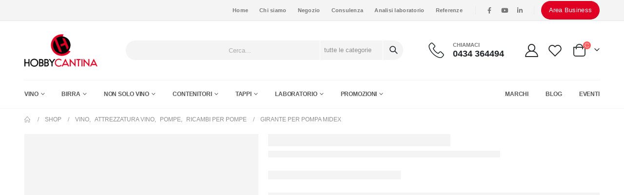

--- FILE ---
content_type: text/html; charset=UTF-8
request_url: https://www.hobbycantina.it/p/girante-per-pompa-maxi-80/
body_size: 67845
content:
<!DOCTYPE html> <html lang="it-IT"> <head><script>if(navigator.userAgent.match(/MSIE|Internet Explorer/i)||navigator.userAgent.match(/Trident\/7\..*?rv:11/i)){let e=document.location.href;if(!e.match(/[?&]nonitro/)){if(e.indexOf("?")==-1){if(e.indexOf("#")==-1){document.location.href=e+"?nonitro=1"}else{document.location.href=e.replace("#","?nonitro=1#")}}else{if(e.indexOf("#")==-1){document.location.href=e+"&nonitro=1"}else{document.location.href=e.replace("#","&nonitro=1#")}}}}</script><link rel="preconnect" href="https://www.google.com" /><link rel="preconnect" href="https://consent.cookiebot.com" /><link rel="preconnect" href="https://cdn-ibjfj.nitrocdn.com" /><meta charset="UTF-8" /><meta name="viewport" content="width=device-width, initial-scale=1.0, minimum-scale=1.0" /><title>Girante per pompa Midex | HobbyCantina</title><meta name="description" content="Acquista online Girante per pompa Midex su HobbyCantina. ✓ Consulenza ✓ Vendita ✓ Assistenza" /><meta name="robots" content="index, follow, max-snippet:-1, max-image-preview:large, max-video-preview:-1" /><meta property="og:locale" content="it_IT" /><meta property="og:type" content="article" /><meta property="og:title" content="Girante per pompa Midex | HobbyCantina" /><meta property="og:description" content="Acquista online Girante per pompa Midex su HobbyCantina. ✓ Consulenza ✓ Vendita ✓ Assistenza" /><meta property="og:url" content="https://www.hobbycantina.it/p/girante-per-pompa-maxi-80/" /><meta property="og:site_name" content="HobbyCantina" /><meta property="article:modified_time" content="2023-05-10T17:20:34+00:00" /><meta property="og:image" content="https://www.hobbycantina.it/wp-content/uploads/2015/03/products-girante_per_pomp_4d6d0860c399f.jpg" /><meta property="og:image:width" content="588" /><meta property="og:image:height" content="800" /><meta name="twitter:card" content="summary_large_image" /><meta name="generator" content="WordPress 5.6" /><meta name="generator" content="WooCommerce 4.9.2" /><meta name="generator" content="WPML ver:4.4.9 stt:27;" /><meta name="generator" content="Powered by Slider Revolution 6.3.5 - responsive, Mobile-Friendly Slider Plugin for WordPress with comfortable drag and drop interface." /><meta name="generator" content="NitroPack" /><script>var NPSH,NitroScrollHelper;NPSH=NitroScrollHelper=function(){let e=null;const o=window.sessionStorage.getItem("nitroScrollPos");function t(){let e=JSON.parse(window.sessionStorage.getItem("nitroScrollPos"))||{};if(typeof e!=="object"){e={}}e[document.URL]=window.scrollY;window.sessionStorage.setItem("nitroScrollPos",JSON.stringify(e))}window.addEventListener("scroll",function(){if(e!==null){clearTimeout(e)}e=setTimeout(t,200)},{passive:true});let r={};r.getScrollPos=()=>{if(!o){return 0}const e=JSON.parse(o);return e[document.URL]||0};r.isScrolled=()=>{return r.getScrollPos()>document.documentElement.clientHeight*.5};return r}();</script><script>(function(){var a=false;var e=document.documentElement.classList;var i=navigator.userAgent.toLowerCase();var n=["android","iphone","ipad"];var r=n.length;var o;var d=null;for(var t=0;t<r;t++){o=n[t];if(i.indexOf(o)>-1)d=o;if(e.contains(o)){a=true;e.remove(o)}}if(a&&d){e.add(d);if(d=="iphone"||d=="ipad"){e.add("ios")}}})();</script><script type="text/worker" id="nitro-web-worker">var preloadRequests=0;var remainingCount={};var baseURI="";self.onmessage=function(e){switch(e.data.cmd){case"RESOURCE_PRELOAD":var o=e.data.requestId;remainingCount[o]=0;e.data.resources.forEach(function(e){preload(e,function(o){return function(){console.log(o+" DONE: "+e);if(--remainingCount[o]==0){self.postMessage({cmd:"RESOURCE_PRELOAD",requestId:o})}}}(o));remainingCount[o]++});break;case"SET_BASEURI":baseURI=e.data.uri;break}};async function preload(e,o){if(typeof URL!=="undefined"&&baseURI){try{var a=new URL(e,baseURI);e=a.href}catch(e){console.log("Worker error: "+e.message)}}console.log("Preloading "+e);try{var n=new Request(e,{mode:"no-cors",redirect:"follow"});await fetch(n);o()}catch(a){console.log(a);var r=new XMLHttpRequest;r.responseType="blob";r.onload=o;r.onerror=o;r.open("GET",e,true);r.send()}}</script><script id="nprl">(()=>{if(window.NPRL!=undefined)return;(function(e){var t=e.prototype;t.after||(t.after=function(){var e,t=arguments,n=t.length,r=0,i=this,o=i.parentNode,a=Node,c=String,u=document;if(o!==null){while(r<n){(e=t[r])instanceof a?(i=i.nextSibling)!==null?o.insertBefore(e,i):o.appendChild(e):o.appendChild(u.createTextNode(c(e)));++r}}})})(Element);var e,t;e=t=function(){var t=false;var r=window.URL||window.webkitURL;var i=true;var o=true;var a=2;var c=null;var u=null;var d=true;var s=window.nitroGtmExcludes!=undefined;var l=s?JSON.parse(atob(window.nitroGtmExcludes)).map(e=>new RegExp(e)):[];var f;var m;var v=null;var p=null;var g=null;var h={touch:["touchmove","touchend"],default:["mousemove","click","keydown","wheel"]};var E=true;var y=[];var w=false;var b=[];var S=0;var N=0;var L=false;var T=0;var R=null;var O=false;var A=false;var C=false;var P=[];var I=[];var M=[];var k=[];var x=false;var _={};var j=new Map;var B="noModule"in HTMLScriptElement.prototype;var q=requestAnimationFrame||mozRequestAnimationFrame||webkitRequestAnimationFrame||msRequestAnimationFrame;const D="gtm.js?id=";function H(e,t){if(!_[e]){_[e]=[]}_[e].push(t)}function U(e,t){if(_[e]){var n=0,r=_[e];for(var n=0;n<r.length;n++){r[n].call(this,t)}}}function Y(){(function(e,t){var r=null;var i=function(e){r(e)};var o=null;var a={};var c=null;var u=null;var d=0;e.addEventListener(t,function(r){if(["load","DOMContentLoaded"].indexOf(t)!=-1){if(u){Q(function(){e.triggerNitroEvent(t)})}c=true}else if(t=="readystatechange"){d++;n.ogReadyState=d==1?"interactive":"complete";if(u&&u>=d){n.documentReadyState=n.ogReadyState;Q(function(){e.triggerNitroEvent(t)})}}});e.addEventListener(t+"Nitro",function(e){if(["load","DOMContentLoaded"].indexOf(t)!=-1){if(!c){e.preventDefault();e.stopImmediatePropagation()}else{}u=true}else if(t=="readystatechange"){u=n.documentReadyState=="interactive"?1:2;if(d<u){e.preventDefault();e.stopImmediatePropagation()}}});switch(t){case"load":o="onload";break;case"readystatechange":o="onreadystatechange";break;case"pageshow":o="onpageshow";break;default:o=null;break}if(o){Object.defineProperty(e,o,{get:function(){return r},set:function(n){if(typeof n!=="function"){r=null;e.removeEventListener(t+"Nitro",i)}else{if(!r){e.addEventListener(t+"Nitro",i)}r=n}}})}Object.defineProperty(e,"addEventListener"+t,{value:function(r){if(r!=t||!n.startedScriptLoading||document.currentScript&&document.currentScript.hasAttribute("nitro-exclude")){}else{arguments[0]+="Nitro"}e.ogAddEventListener.apply(e,arguments);a[arguments[1]]=arguments[0]}});Object.defineProperty(e,"removeEventListener"+t,{value:function(t){var n=a[arguments[1]];arguments[0]=n;e.ogRemoveEventListener.apply(e,arguments)}});Object.defineProperty(e,"triggerNitroEvent"+t,{value:function(t,n){n=n||e;var r=new Event(t+"Nitro",{bubbles:true});r.isNitroPack=true;Object.defineProperty(r,"type",{get:function(){return t},set:function(){}});Object.defineProperty(r,"target",{get:function(){return n},set:function(){}});e.dispatchEvent(r)}});if(typeof e.triggerNitroEvent==="undefined"){(function(){var t=e.addEventListener;var n=e.removeEventListener;Object.defineProperty(e,"ogAddEventListener",{value:t});Object.defineProperty(e,"ogRemoveEventListener",{value:n});Object.defineProperty(e,"addEventListener",{value:function(n){var r="addEventListener"+n;if(typeof e[r]!=="undefined"){e[r].apply(e,arguments)}else{t.apply(e,arguments)}},writable:true});Object.defineProperty(e,"removeEventListener",{value:function(t){var r="removeEventListener"+t;if(typeof e[r]!=="undefined"){e[r].apply(e,arguments)}else{n.apply(e,arguments)}}});Object.defineProperty(e,"triggerNitroEvent",{value:function(t,n){var r="triggerNitroEvent"+t;if(typeof e[r]!=="undefined"){e[r].apply(e,arguments)}}})})()}}).apply(null,arguments)}Y(window,"load");Y(window,"pageshow");Y(window,"DOMContentLoaded");Y(document,"DOMContentLoaded");Y(document,"readystatechange");try{var F=new Worker(r.createObjectURL(new Blob([document.getElementById("nitro-web-worker").textContent],{type:"text/javascript"})))}catch(e){var F=new Worker("data:text/javascript;base64,"+btoa(document.getElementById("nitro-web-worker").textContent))}F.onmessage=function(e){if(e.data.cmd=="RESOURCE_PRELOAD"){U(e.data.requestId,e)}};if(typeof document.baseURI!=="undefined"){F.postMessage({cmd:"SET_BASEURI",uri:document.baseURI})}var G=function(e){if(--S==0){Q(K)}};var W=function(e){e.target.removeEventListener("load",W);e.target.removeEventListener("error",W);e.target.removeEventListener("nitroTimeout",W);if(e.type!="nitroTimeout"){clearTimeout(e.target.nitroTimeout)}if(--N==0&&S==0){Q(J)}};var X=function(e){var t=e.textContent;try{var n=r.createObjectURL(new Blob([t.replace(/^(?:<!--)?(.*?)(?:-->)?$/gm,"$1")],{type:"text/javascript"}))}catch(e){var n="data:text/javascript;base64,"+btoa(t.replace(/^(?:<!--)?(.*?)(?:-->)?$/gm,"$1"))}return n};var K=function(){n.documentReadyState="interactive";document.triggerNitroEvent("readystatechange");document.triggerNitroEvent("DOMContentLoaded");if(window.pageYOffset||window.pageXOffset){window.dispatchEvent(new Event("scroll"))}A=true;Q(function(){if(N==0){Q(J)}Q($)})};var J=function(){if(!A||O)return;O=true;R.disconnect();en();n.documentReadyState="complete";document.triggerNitroEvent("readystatechange");window.triggerNitroEvent("load",document);window.triggerNitroEvent("pageshow",document);if(window.pageYOffset||window.pageXOffset||location.hash){let e=typeof history.scrollRestoration!=="undefined"&&history.scrollRestoration=="auto";if(e&&typeof NPSH!=="undefined"&&NPSH.getScrollPos()>0&&window.pageYOffset>document.documentElement.clientHeight*.5){window.scrollTo(0,NPSH.getScrollPos())}else if(location.hash){try{let e=document.querySelector(location.hash);if(e){e.scrollIntoView()}}catch(e){}}}var e=null;if(a==1){e=eo}else{e=eu}Q(e)};var Q=function(e){setTimeout(e,0)};var V=function(e){if(e.type=="touchend"||e.type=="click"){g=e}};var $=function(){if(d&&g){setTimeout(function(e){return function(){var t=function(e,t,n){var r=new Event(e,{bubbles:true,cancelable:true});if(e=="click"){r.clientX=t;r.clientY=n}else{r.touches=[{clientX:t,clientY:n}]}return r};var n;if(e.type=="touchend"){var r=e.changedTouches[0];n=document.elementFromPoint(r.clientX,r.clientY);n.dispatchEvent(t("touchstart"),r.clientX,r.clientY);n.dispatchEvent(t("touchend"),r.clientX,r.clientY);n.dispatchEvent(t("click"),r.clientX,r.clientY)}else if(e.type=="click"){n=document.elementFromPoint(e.clientX,e.clientY);n.dispatchEvent(t("click"),e.clientX,e.clientY)}}}(g),150);g=null}};var z=function(e){if(e.tagName=="SCRIPT"&&!e.hasAttribute("data-nitro-for-id")&&!e.hasAttribute("nitro-document-write")||e.tagName=="IMG"&&(e.hasAttribute("src")||e.hasAttribute("srcset"))||e.tagName=="IFRAME"&&e.hasAttribute("src")||e.tagName=="LINK"&&e.hasAttribute("href")&&e.hasAttribute("rel")&&e.getAttribute("rel")=="stylesheet"){if(e.tagName==="IFRAME"&&e.src.indexOf("about:blank")>-1){return}var t="";switch(e.tagName){case"LINK":t=e.href;break;case"IMG":if(k.indexOf(e)>-1)return;t=e.srcset||e.src;break;default:t=e.src;break}var n=e.getAttribute("type");if(!t&&e.tagName!=="SCRIPT")return;if((e.tagName=="IMG"||e.tagName=="LINK")&&(t.indexOf("data:")===0||t.indexOf("blob:")===0))return;if(e.tagName=="SCRIPT"&&n&&n!=="text/javascript"&&n!=="application/javascript"){if(n!=="module"||!B)return}if(e.tagName==="SCRIPT"){if(k.indexOf(e)>-1)return;if(e.noModule&&B){return}let t=null;if(document.currentScript){if(document.currentScript.src&&document.currentScript.src.indexOf(D)>-1){t=document.currentScript}if(document.currentScript.hasAttribute("data-nitro-gtm-id")){e.setAttribute("data-nitro-gtm-id",document.currentScript.getAttribute("data-nitro-gtm-id"))}}else if(window.nitroCurrentScript){if(window.nitroCurrentScript.src&&window.nitroCurrentScript.src.indexOf(D)>-1){t=window.nitroCurrentScript}}if(t&&s){let n=false;for(const t of l){n=e.src?t.test(e.src):t.test(e.textContent);if(n){break}}if(!n){e.type="text/googletagmanagerscript";let n=t.hasAttribute("data-nitro-gtm-id")?t.getAttribute("data-nitro-gtm-id"):t.id;if(!j.has(n)){j.set(n,[])}let r=j.get(n);r.push(e);return}}if(!e.src){if(e.textContent.length>0){e.textContent+="\n;if(document.currentScript.nitroTimeout) {clearTimeout(document.currentScript.nitroTimeout);}; setTimeout(function() { this.dispatchEvent(new Event('load')); }.bind(document.currentScript), 0);"}else{return}}else{}k.push(e)}if(!e.hasOwnProperty("nitroTimeout")){N++;e.addEventListener("load",W,true);e.addEventListener("error",W,true);e.addEventListener("nitroTimeout",W,true);e.nitroTimeout=setTimeout(function(){console.log("Resource timed out",e);e.dispatchEvent(new Event("nitroTimeout"))},5e3)}}};var Z=function(e){if(e.hasOwnProperty("nitroTimeout")&&e.nitroTimeout){clearTimeout(e.nitroTimeout);e.nitroTimeout=null;e.dispatchEvent(new Event("nitroTimeout"))}};document.documentElement.addEventListener("load",function(e){if(e.target.tagName=="SCRIPT"||e.target.tagName=="IMG"){k.push(e.target)}},true);document.documentElement.addEventListener("error",function(e){if(e.target.tagName=="SCRIPT"||e.target.tagName=="IMG"){k.push(e.target)}},true);var ee=["appendChild","replaceChild","insertBefore","prepend","append","before","after","replaceWith","insertAdjacentElement"];var et=function(){if(s){window._nitro_setTimeout=window.setTimeout;window.setTimeout=function(e,t,...n){let r=document.currentScript||window.nitroCurrentScript;if(!r||r.src&&r.src.indexOf(D)==-1){return window._nitro_setTimeout.call(window,e,t,...n)}return window._nitro_setTimeout.call(window,function(e,t){return function(...n){window.nitroCurrentScript=e;t(...n)}}(r,e),t,...n)}}ee.forEach(function(e){HTMLElement.prototype["og"+e]=HTMLElement.prototype[e];HTMLElement.prototype[e]=function(...t){if(this.parentNode||this===document.documentElement){switch(e){case"replaceChild":case"insertBefore":t.pop();break;case"insertAdjacentElement":t.shift();break}t.forEach(function(e){if(!e)return;if(e.tagName=="SCRIPT"){z(e)}else{if(e.children&&e.children.length>0){e.querySelectorAll("script").forEach(z)}}})}return this["og"+e].apply(this,arguments)}})};var en=function(){if(s&&typeof window._nitro_setTimeout==="function"){window.setTimeout=window._nitro_setTimeout}ee.forEach(function(e){HTMLElement.prototype[e]=HTMLElement.prototype["og"+e]})};var er=async function(){if(o){ef(f);ef(V);if(v){clearTimeout(v);v=null}}if(T===1){L=true;return}else if(T===0){T=-1}n.startedScriptLoading=true;Object.defineProperty(document,"readyState",{get:function(){return n.documentReadyState},set:function(){}});var e=document.documentElement;var t={attributes:true,attributeFilter:["src"],childList:true,subtree:true};R=new MutationObserver(function(e,t){e.forEach(function(e){if(e.type=="childList"&&e.addedNodes.length>0){e.addedNodes.forEach(function(e){if(!document.documentElement.contains(e)){return}if(e.tagName=="IMG"||e.tagName=="IFRAME"||e.tagName=="LINK"){z(e)}})}if(e.type=="childList"&&e.removedNodes.length>0){e.removedNodes.forEach(function(e){if(e.tagName=="IFRAME"||e.tagName=="LINK"){Z(e)}})}if(e.type=="attributes"){var t=e.target;if(!document.documentElement.contains(t)){return}if(t.tagName=="IFRAME"||t.tagName=="LINK"||t.tagName=="IMG"||t.tagName=="SCRIPT"){z(t)}}})});R.observe(e,t);if(!s){et()}await Promise.all(P);var r=b.shift();var i=null;var a=false;while(r){var c;var u=JSON.parse(atob(r.meta));var d=u.delay;if(r.type=="inline"){var l=document.getElementById(r.id);if(l){l.remove()}else{r=b.shift();continue}c=X(l);if(c===false){r=b.shift();continue}}else{c=r.src}if(!a&&r.type!="inline"&&(typeof u.attributes.async!="undefined"||typeof u.attributes.defer!="undefined")){if(i===null){i=r}else if(i===r){a=true}if(!a){b.push(r);r=b.shift();continue}}var m=document.createElement("script");m.src=c;m.setAttribute("data-nitro-for-id",r.id);for(var p in u.attributes){try{if(u.attributes[p]===false){m.setAttribute(p,"")}else{m.setAttribute(p,u.attributes[p])}}catch(e){console.log("Error while setting script attribute",m,e)}}m.async=false;if(u.canonicalLink!=""&&Object.getOwnPropertyDescriptor(m,"src")?.configurable!==false){(e=>{Object.defineProperty(m,"src",{get:function(){return e.canonicalLink},set:function(){}})})(u)}if(d){setTimeout((function(e,t){var n=document.querySelector("[data-nitro-marker-id='"+t+"']");if(n){n.after(e)}else{document.head.appendChild(e)}}).bind(null,m,r.id),d)}else{m.addEventListener("load",G);m.addEventListener("error",G);if(!m.noModule||!B){S++}var g=document.querySelector("[data-nitro-marker-id='"+r.id+"']");if(g){Q(function(e,t){return function(){e.after(t)}}(g,m))}else{Q(function(e){return function(){document.head.appendChild(e)}}(m))}}r=b.shift()}};var ei=function(){var e=document.getElementById("nitro-deferred-styles");var t=document.createElement("div");t.innerHTML=e.textContent;return t};var eo=async function(e){isPreload=e&&e.type=="NitroPreload";if(!isPreload){T=-1;E=false;if(o){ef(f);ef(V);if(v){clearTimeout(v);v=null}}}if(w===false){var t=ei();let e=t.querySelectorAll('style,link[rel="stylesheet"]');w=e.length;if(w){let e=document.getElementById("nitro-deferred-styles-marker");e.replaceWith.apply(e,t.childNodes)}else if(isPreload){Q(ed)}else{es()}}else if(w===0&&!isPreload){es()}};var ea=function(){var e=ei();var t=e.childNodes;var n;var r=[];for(var i=0;i<t.length;i++){n=t[i];if(n.href){r.push(n.href)}}var o="css-preload";H(o,function(e){eo(new Event("NitroPreload"))});if(r.length){F.postMessage({cmd:"RESOURCE_PRELOAD",resources:r,requestId:o})}else{Q(function(){U(o)})}};var ec=function(){if(T===-1)return;T=1;var e=[];var t,n;for(var r=0;r<b.length;r++){t=b[r];if(t.type!="inline"){if(t.src){n=JSON.parse(atob(t.meta));if(n.delay)continue;if(n.attributes.type&&n.attributes.type=="module"&&!B)continue;e.push(t.src)}}}if(e.length){var i="js-preload";H(i,function(e){T=2;if(L){Q(er)}});F.postMessage({cmd:"RESOURCE_PRELOAD",resources:e,requestId:i})}};var eu=function(){while(I.length){style=I.shift();if(style.hasAttribute("nitropack-onload")){style.setAttribute("onload",style.getAttribute("nitropack-onload"));Q(function(e){return function(){e.dispatchEvent(new Event("load"))}}(style))}}while(M.length){style=M.shift();if(style.hasAttribute("nitropack-onerror")){style.setAttribute("onerror",style.getAttribute("nitropack-onerror"));Q(function(e){return function(){e.dispatchEvent(new Event("error"))}}(style))}}};var ed=function(){if(!x){if(i){Q(function(){var e=document.getElementById("nitro-critical-css");if(e){e.remove()}})}x=true;onStylesLoadEvent=new Event("NitroStylesLoaded");onStylesLoadEvent.isNitroPack=true;window.dispatchEvent(onStylesLoadEvent)}};var es=function(){if(a==2){Q(er)}else{eu()}};var el=function(e){m.forEach(function(t){document.addEventListener(t,e,true)})};var ef=function(e){m.forEach(function(t){document.removeEventListener(t,e,true)})};if(s){et()}return{setAutoRemoveCriticalCss:function(e){i=e},registerScript:function(e,t,n){b.push({type:"remote",src:e,id:t,meta:n})},registerInlineScript:function(e,t){b.push({type:"inline",id:e,meta:t})},registerStyle:function(e,t,n){y.push({href:e,rel:t,media:n})},onLoadStyle:function(e){I.push(e);if(w!==false&&--w==0){Q(ed);if(E){E=false}else{es()}}},onErrorStyle:function(e){M.push(e);if(w!==false&&--w==0){Q(ed);if(E){E=false}else{es()}}},loadJs:function(e,t){if(!e.src){var n=X(e);if(n!==false){e.src=n;e.textContent=""}}if(t){Q(function(e,t){return function(){e.after(t)}}(t,e))}else{Q(function(e){return function(){document.head.appendChild(e)}}(e))}},loadQueuedResources:async function(){window.dispatchEvent(new Event("NitroBootStart"));if(p){clearTimeout(p);p=null}window.removeEventListener("load",e.loadQueuedResources);f=a==1?er:eo;if(!o||g){Q(f)}else{if(navigator.userAgent.indexOf(" Edge/")==-1){ea();H("css-preload",ec)}el(f);if(u){if(c){v=setTimeout(f,c)}}else{}}},fontPreload:function(e){var t="critical-fonts";H(t,function(e){document.getElementById("nitro-critical-fonts").type="text/css"});F.postMessage({cmd:"RESOURCE_PRELOAD",resources:e,requestId:t})},boot:function(){if(t)return;t=true;C=typeof NPSH!=="undefined"&&NPSH.isScrolled();let n=document.prerendering;if(location.hash||C||n){o=false}m=h.default.concat(h.touch);p=setTimeout(e.loadQueuedResources,1500);el(V);if(C){e.loadQueuedResources()}else{window.addEventListener("load",e.loadQueuedResources)}},addPrerequisite:function(e){P.push(e)},getTagManagerNodes:function(e){if(!e)return j;return j.get(e)??[]}}}();var n,r;n=r=function(){var t=document.write;return{documentWrite:function(n,r){if(n&&n.hasAttribute("nitro-exclude")){return t.call(document,r)}var i=null;if(n.documentWriteContainer){i=n.documentWriteContainer}else{i=document.createElement("span");n.documentWriteContainer=i}var o=null;if(n){if(n.hasAttribute("data-nitro-for-id")){o=document.querySelector('template[data-nitro-marker-id="'+n.getAttribute("data-nitro-for-id")+'"]')}else{o=n}}i.innerHTML+=r;i.querySelectorAll("script").forEach(function(e){e.setAttribute("nitro-document-write","")});if(!i.parentNode){if(o){o.parentNode.insertBefore(i,o)}else{document.body.appendChild(i)}}var a=document.createElement("span");a.innerHTML=r;var c=a.querySelectorAll("script");if(c.length){c.forEach(function(t){var n=t.getAttributeNames();var r=document.createElement("script");n.forEach(function(e){r.setAttribute(e,t.getAttribute(e))});r.async=false;if(!t.src&&t.textContent){r.textContent=t.textContent}e.loadJs(r,o)})}},TrustLogo:function(e,t){var n=document.getElementById(e);var r=document.createElement("img");r.src=t;n.parentNode.insertBefore(r,n)},documentReadyState:"loading",ogReadyState:document.readyState,startedScriptLoading:false,loadScriptDelayed:function(e,t){setTimeout(function(){var t=document.createElement("script");t.src=e;document.head.appendChild(t)},t)}}}();document.write=function(e){n.documentWrite(document.currentScript,e)};document.writeln=function(e){n.documentWrite(document.currentScript,e+"\n")};window.NPRL=e;window.NitroResourceLoader=t;window.NPh=n;window.NitroPackHelper=r})();</script><template id="nitro-deferred-styles-marker"></template><style id="nitro-fonts">@font-face{font-family:"Font Awesome 5 Brands";font-style:normal;font-weight:400;font-display:swap;src:url("https://cdn-ibjfj.nitrocdn.com/zbXzjstjoLCHFkJrdiqvdbIKRircFkOW/assets/static/source/rev-5e23aec/wp-content/themes/porto/fonts/fontawesome/fa-brands-400.woff2") format("woff2");}@font-face{font-family:"Font Awesome 5 Free";font-style:normal;font-weight:400;font-display:swap;src:url("https://cdn-ibjfj.nitrocdn.com/zbXzjstjoLCHFkJrdiqvdbIKRircFkOW/assets/static/source/rev-5e23aec/wp-content/themes/porto/fonts/fontawesome/fa-regular-400.woff2") format("woff2");}@font-face{font-family:"Font Awesome 5 Free";font-style:normal;font-weight:900;font-display:swap;src:url("https://cdn-ibjfj.nitrocdn.com/zbXzjstjoLCHFkJrdiqvdbIKRircFkOW/assets/static/source/rev-5e23aec/wp-content/themes/porto/fonts/fontawesome/fa-solid-900.woff2") format("woff2");}@font-face{font-family:"porto";font-weight:normal;font-style:normal;font-display:swap;src:url("https://cdn-ibjfj.nitrocdn.com/zbXzjstjoLCHFkJrdiqvdbIKRircFkOW/assets/static/source/rev-5e23aec/wp-content/themes/porto/fonts/porto-font/cc067778e57ca30222a8a5de11532a0d.porto.woff2") format("woff2");}</style><style type="text/css" id="nitro-critical-css">:root{--bdt-breakpoint-s:640px;--bdt-breakpoint-m:960px;--bdt-breakpoint-l:1200px;--bdt-breakpoint-xl:1600px;}.yith-wcwl-add-button>a i{margin-right:10px;}button::-moz-focus-inner{padding:0;border:0;}.wpcf7 form .wpcf7-response-output{margin:2em .5em 1em;padding:.2em 1em;border:2px solid #00a0d2;}.wpcf7 form.init .wpcf7-response-output{display:none;}.ywcrbp_regular_price,.ywcrbp_sale_price{display:block;}:root{--blue:#007bff;--indigo:#6610f2;--purple:#6f42c1;--pink:#e83e8c;--red:#dc3545;--orange:#fd7e14;--yellow:#ffc107;--green:#28a745;--teal:#20c997;--cyan:#17a2b8;--white:#fff;--gray:#6c757d;--gray-dark:#343a40;--primary:#df0024;--secondary:#df0024;--success:#47a447;--info:#5bc0de;--warning:#ed9c28;--danger:#d2322d;--light:#f8f9fa;--dark:#1d2127;--breakpoint-xs:0;--breakpoint-sm:576px;--breakpoint-md:768px;--breakpoint-lg:992px;--breakpoint-xl:1220px;--font-family-sans-serif:-apple-system,BlinkMacSystemFont,Segoe UI,Roboto,Helvetica Neue,Arial,sans-serif,Apple Color Emoji,Segoe UI Emoji,Segoe UI Symbol,Noto Color Emoji;--font-family-monospace:SFMono-Regular,Menlo,Monaco,Consolas,Liberation Mono,Courier New,monospace;}*,*::before,*::after{box-sizing:border-box;}html{font-family:sans-serif;line-height:1.15;-webkit-text-size-adjust:100%;-ms-text-size-adjust:100%;-ms-overflow-style:scrollbar;}@-ms-viewport{width:device-width;}header,main,section{display:block;}body{margin:0;font-family:-apple-system,BlinkMacSystemFont,"Segoe UI",Roboto,"Helvetica Neue",Arial,sans-serif,"Apple Color Emoji","Segoe UI Emoji","Segoe UI Symbol","Noto Color Emoji";font-size:1rem;font-weight:400;line-height:1.5;color:#212529;text-align:left;background-color:#fff;}h2,h3{margin-top:0;margin-bottom:.5rem;}p{margin-top:0;margin-bottom:1rem;}ul{margin-top:0;margin-bottom:1rem;}ul ul{margin-bottom:0;}strong{font-weight:bolder;}a{color:#df0024;text-decoration:none;background-color:transparent;-webkit-text-decoration-skip:objects;}a:not([href]):not([tabindex]){color:inherit;text-decoration:none;}img{vertical-align:middle;border-style:none;}button{border-radius:0;}input,button,select{margin:0;font-family:inherit;font-size:inherit;line-height:inherit;}button,input{overflow:visible;}button,select{text-transform:none;}button,[type="submit"]{-webkit-appearance:button;}button::-moz-focus-inner,[type="submit"]::-moz-focus-inner{padding:0;border-style:none;}fieldset{min-width:0;padding:0;margin:0;border:0;}::-webkit-file-upload-button{font:inherit;-webkit-appearance:button;}template{display:none;}h2,h3{margin-bottom:.5rem;font-family:inherit;font-weight:500;line-height:1.2;color:inherit;}h2{font-size:2rem;}h3{font-size:1.75rem;}.container{width:100%;padding-right:10px;padding-left:10px;margin-right:auto;margin-left:auto;}@media (min-width:576px){.container{max-width:540px;}}@media (min-width:768px){.container{max-width:720px;}}@media (min-width:992px){.container{max-width:960px;}}@media (min-width:1220px){.container{max-width:1200px;}}.row{display:-webkit-flex;display:-ms-flexbox;display:flex;-webkit-flex-wrap:wrap;-ms-flex-wrap:wrap;flex-wrap:wrap;margin-right:-10px;margin-left:-10px;}.col-2,.col-3,.col-6,.col-sm-6,.col-md-5,.col-md-7,.col-lg-3,.col-lg-12{position:relative;width:100%;min-height:1px;padding-right:10px;padding-left:10px;}.col-2{-webkit-flex:0 0 16.6666666667%;-ms-flex:0 0 16.6666666667%;flex:0 0 16.6666666667%;max-width:16.6666666667%;}.col-3{-webkit-flex:0 0 25%;-ms-flex:0 0 25%;flex:0 0 25%;max-width:25%;}.col-6{-webkit-flex:0 0 50%;-ms-flex:0 0 50%;flex:0 0 50%;max-width:50%;}@media (min-width:576px){.col-sm-6{-webkit-flex:0 0 50%;-ms-flex:0 0 50%;flex:0 0 50%;max-width:50%;}}@media (min-width:768px){.col-md-5{-webkit-flex:0 0 41.6666666667%;-ms-flex:0 0 41.6666666667%;flex:0 0 41.6666666667%;max-width:41.6666666667%;}.col-md-7{-webkit-flex:0 0 58.3333333333%;-ms-flex:0 0 58.3333333333%;flex:0 0 58.3333333333%;max-width:58.3333333333%;}}@media (min-width:992px){.col-lg-3{-webkit-flex:0 0 25%;-ms-flex:0 0 25%;flex:0 0 25%;max-width:25%;}.col-lg-12{-webkit-flex:0 0 100%;-ms-flex:0 0 100%;flex:0 0 100%;max-width:100%;}}.btn{display:inline-block;font-weight:400;text-align:center;white-space:nowrap;vertical-align:middle;border:1px solid transparent;padding:.375rem .75rem;font-size:1rem;line-height:1.5;border-radius:0;}.btn-primary{color:#fff;background-color:#df0024;border-color:#df0024;}.btn-dark{color:#fff;background-color:#1d2127;border-color:#1d2127;}.btn-sm{padding:.25rem .5rem;font-size:.875rem;line-height:1.5;border-radius:0;}.breadcrumb{display:-webkit-flex;display:-ms-flexbox;display:flex;-webkit-flex-wrap:wrap;-ms-flex-wrap:wrap;flex-wrap:wrap;padding:.75rem 1rem;margin-bottom:1rem;list-style:none;background-color:#e9ecef;border-radius:0;}.clearfix::after{display:block;clear:both;content:"";}.d-none{display:none !important;}@media (min-width:992px){.d-lg-block{display:block !important;}}.mx-0{margin-right:0 !important;}.mx-0{margin-left:0 !important;}.mr-1{margin-right:.25rem !important;}.mr-4{margin-right:1.5rem !important;}.mb-5{margin-bottom:3rem !important;}.ml-5{margin-left:3rem !important;}.pt-5{padding-top:3rem !important;}.text-left{text-align:left !important;}.fa,.fas,.far,.fab{-moz-osx-font-smoothing:grayscale;-webkit-font-smoothing:antialiased;display:inline-block;font-style:normal;font-variant:normal;text-rendering:auto;line-height:1;}.fa-pulse{animation:fa-spin 1s infinite steps(8);}@keyframes fa-spin{0%{transform:rotate(0deg);}100%{transform:rotate(360deg);}}.fa-bars:before{content:"";}.fa-dot-circle:before{content:"";}.fa-envelope:before{content:"";}.fa-search:before{content:"";}.fa-spinner:before{content:"";}.fa-times:before{content:"";}.fa-whatsapp:before{content:"";}.fab{font-family:"Font Awesome 5 Brands";font-weight:400;}.far{font-family:"Font Awesome 5 Free";font-weight:400;}.fa,.fas{font-family:"Font Awesome 5 Free";font-weight:900;}.owl-carousel{display:none;width:100%;position:relative;z-index:1;}button.mfp-close{overflow:visible;background:transparent;border:0;-webkit-appearance:none;display:block;outline:none;padding:0;z-index:9046;box-shadow:none;touch-action:manipulation;}button::-moz-focus-inner{padding:0;border:0;}.mfp-close{width:44px;height:44px;line-height:44px;position:absolute;right:0;top:0;text-decoration:none;text-align:center;opacity:.65;padding:0 0 18px 10px;color:#fff;font-style:normal;font-size:28px;font-family:Arial,Baskerville,monospace;}[class^="porto-icon-"]:before,[class*=" porto-icon-"]:before{font-family:"porto";font-style:normal;font-weight:normal;speak:none;display:inline-block;text-decoration:inherit;width:1em;margin-right:.1em;text-align:center;font-variant:normal;text-transform:none;line-height:1em;margin-left:.1em;-webkit-font-smoothing:antialiased;-moz-osx-font-smoothing:grayscale;}.porto-icon-bag-2:before{content:"";}.porto-icon-phone-2:before{content:"";}.porto-icon-user-2:before{content:"";}.porto-icon-wishlist-2:before{content:"";}html{direction:ltr;overflow-x:hidden;box-shadow:none !important;font-size:16px;}body{margin:0;}.row:before,.row:after{display:none;}@media (max-width:575px){body{font-size:13px;}}h2,h3{font-weight:200;text-transform:none;letter-spacing:normal;}h2{font-size:2.2em;font-weight:300;line-height:40px;margin:0 0 32px 0;}h3{font-size:1.8em;font-weight:400;line-height:32px;margin:0 0 20px 0;}@media (max-width:575px){h2{line-height:40px;}}p{margin:0 0 1.25rem;}strong{font-weight:700;}input::-webkit-outer-spin-button,input::-webkit-inner-spin-button{-webkit-appearance:none;}input[type="text"]{-webkit-appearance:none;}input[type="text"],select{border:1px solid;outline:none;box-shadow:none;text-align:left;line-height:1.42857;padding:8px 12px;font-size:.85rem;vertical-align:middle;height:auto;}select{-webkit-appearance:none;-ms-appearance:none;-moz-appearance:none;background:#fff url("https://cdn-ibjfj.nitrocdn.com/zbXzjstjoLCHFkJrdiqvdbIKRircFkOW/assets/images/optimized/rev-5e23aec/wp-content/themes/porto/images/select-bg.svg") 96% 49%/26px 60px no-repeat;text-indent:.01em;border-radius:0;padding-right:25px;}@media screen and (-ms-high-contrast:active),(-ms-high-contrast:none){select::-ms-expand{display:none;}}[type="submit"]{border:1px solid #ccc;color:#fff;padding:8px 10px;line-height:1.42857;}img{-webkit-user-drag:none;-moz-user-drag:none;}.btn{margin:0;}.btn{padding:.533rem .933rem;font-size:.8rem;line-height:1.42857;}.btn-sm{padding:.3rem .65rem;font-size:.75rem;line-height:1.5;}button{border:1px solid #ccc;}.btn-primary{border-color:#ccc;border-color:#ccc #ccc #b3b3b3;background-color:#ccc;color:#fff;}.btn-dark{border-color:#212529;border-color:#212529 #212529 #0a0c0d;background-color:#212529;color:#fff;}.btn-modern{text-transform:uppercase;font-size:.75rem;padding:.75rem 1.5rem;font-weight:600;}.btn-modern.btn-sm{font-size:.7rem;padding:.7rem 1.4rem;}.owl-carousel{margin-bottom:20px;}.products-slider.owl-carousel:not(.owl-loaded){display:flex;flex-wrap:nowrap;overflow:hidden;width:auto;}.mfp-close{text-indent:-9999px;-webkit-transform:rotateZ(45deg);transform:rotateZ(45deg);width:41px;height:41px;color:#838383;}.mfp-close:before,.mfp-close:after{content:"";position:absolute;}.mfp-close:before{width:17px;top:20px;left:12px;border-top:1px solid;}.mfp-close:after{height:17px;top:12px;left:20px;border-left:1px solid;}body a{outline:none !important;}.pt-left{float:left !important;}img{max-width:100%;height:auto;}.share-links{vertical-align:middle;}.share-links a{font-size:.8rem;color:#fff;text-indent:-9999em;text-align:center;width:2.2857em;height:2.2857em;display:inline-block;margin:.2857em .5714em .2857em 0;position:relative;text-decoration:none;vertical-align:middle;-webkit-transform:translate3d(0,0,0);transform:translate3d(0,0,0);}.share-links a:before{font-family:"Font Awesome 5 Brands";text-indent:0;position:absolute;left:0;right:0;top:0;bottom:0;line-height:23px;height:22px;margin:auto;z-index:2;}.share-links .share-facebook{background:#3b5a9a;}.share-links .share-facebook:before{content:"";}.share-links .share-linkedin{background:#0073b2;}.share-links .share-linkedin:before{content:"";}.share-links .share-youtube{background:#c3191e;}.share-links .share-youtube:before{content:"";}.menu-item[class*="col-"]{-ms-flex:none;flex:none;width:auto;max-width:none;min-height:0;padding-left:0;padding-right:0;}.accordion-menu .arrow,.page-top ul.breadcrumb>li .delimiter,.star-rating{font-family:"Font Awesome 5 Free";font-weight:900;-webkit-font-smoothing:antialiased;-moz-osx-font-smoothing:grayscale;}.widget{margin-bottom:1.875rem;margin-top:1.875rem;}.widget:first-child{margin-top:0;}.widget .widgettitle{margin-bottom:15px;font-size:1em;margin-top:0;}.widget .widgettitle{line-height:1.4;font-weight:700;text-transform:uppercase;text-decoration:none;}.widget>ul{font-size:.9286em;border-bottom:1px solid;margin-top:-8px;margin-bottom:0;}.widget>ul>li:first-child{border-top-width:0;}.widget>ul li{position:relative;margin:0;padding:5px 0;border-top:1px solid;}.widget>ul li>a{text-decoration:none;}.widget ul{list-style:none;padding:0;}.widget.contact-info i{clear:both;float:left;text-align:center;width:16px;top:-2px;margin:4px 9px 10px 0;font-size:1.3em;position:static !important;}.star-rating{display:block;float:none;position:relative;position:relative;font-size:11px;height:1em;line-height:1em;overflow:hidden;width:6em;letter-spacing:.1em;text-align:left;white-space:nowrap;}.star-rating:before{content:"" "" "" "" "";float:left;left:0;position:absolute;top:0;}.star-rating span{float:left;left:0;overflow:hidden;padding-top:1.5em;position:absolute;top:0;}.star-rating span:before{color:#6a6a6d;content:"" "" "" "" "";left:0;position:absolute;top:0;}.container .container{width:100%;padding-left:0;padding-right:0;}@keyframes menuFadeInDown{0%{opacity:.8;transform:translateY(-10px);}100%{opacity:1;transform:translateY(0);}}@keyframes arrowFadeInDown{0%{opacity:.8;transform:translateY(-10px) rotate(-45deg);}100%{opacity:1;transform:translateY(0) rotate(-45deg);}}.mega-menu{margin:0;padding:0;list-style:none;}.mega-menu li.menu-item{display:block;position:relative;margin:0;}.mega-menu li.menu-item>a{display:block;text-decoration:none;text-align:left;position:relative;outline:medium none;margin-top:0;margin-bottom:0;font-family:inherit;font-size:inherit;}.mega-menu ul.sub-menu{margin:0;padding:0;list-style:none;}.mega-menu:before,.mega-menu:after{content:" ";display:table;}.mega-menu:after{clear:both;}.mega-menu li.menu-item>a{font-weight:400;}.mega-menu>li.menu-item{float:left;}.mega-menu>li.menu-item.narrow{position:relative;}.mega-menu>li.menu-item>a{display:inline-block;font-size:.8571em;font-weight:700;line-height:20px;padding:9px 12px 8px;}.mega-menu .popup{position:absolute;text-align:left;top:100%;margin:0;z-index:111;min-width:100%;line-height:20px;will-change:transform,top;}.mega-menu .popup ul.sub-menu{position:relative;}.mega-menu .popup li.menu-item{line-height:inherit;padding:0;}.mega-menu .popup li.menu-item>a{font-size:13px;}.mega-menu .wide .popup{border-top:3px solid #ccc;box-shadow:0 10px 25px rgba(0,0,0,.15);display:none;right:auto;left:0;}.mega-menu .wide .popup>.inner{padding:10px;}.mega-menu .wide .popup>.inner>ul.sub-menu{max-width:100%;display:-webkit-flex;display:-ms-flexbox;display:flex;-ms-flex-wrap:wrap;flex-wrap:wrap;}.mega-menu .popup{top:-3000px;}.mega-menu .popup li.menu-item>a{-webkit-transform:translate3d(0,-5px,0);transform:translate3d(0,-5px,0);}.mega-menu>li.menu-item .popup{-webkit-transform:translate3d(0,-5px,0);transform:translate3d(0,-5px,0);}.mega-menu>li.menu-item.wide .popup>.inner>ul.sub-menu>li.menu-item>a{-webkit-transform:translate3d(0,0,0);transform:translate3d(0,0,0);}.mega-menu.show-arrow>li.has-sub>a:after{display:inline-block;content:"";font-family:"porto";font-weight:normal;font-size:1em;margin:0 0 0 5px;line-height:1;}.mega-menu.menu-hover-line>li.menu-item>a:before{content:"";position:absolute;width:100%;height:3px;top:0;left:0;opacity:0;}.accordion-menu{margin:0;padding:0;list-style:none;font-size:.9em;}.accordion-menu>li,.accordion-menu ul.sub-menu>li{position:relative;}.accordion-menu li.menu-item{margin:0;}.accordion-menu li.menu-item>a{position:relative;display:block;outline:medium none;text-decoration:none;text-align:left;margin:1px 0 0;padding:5px 6px;line-height:25px;font-weight:400;font-family:inherit;font-size:inherit;}.accordion-menu li.menu-item.has-sub>a{padding-right:33px;}.accordion-menu ul.sub-menu{display:none;list-style:none;margin:0;padding:0 0 0 10px;}.accordion-menu .arrow{position:absolute;top:4px;right:0;width:25px;height:25px;text-align:center;line-height:25px;vertical-align:top;}.accordion-menu .arrow:before{content:"";}#header a{text-decoration:none;outline:none;}#header .header-top .container,#header .header-main .container{position:relative;display:table;}#header .header-top .container>div,#header .header-main .container>div{display:table-cell;position:relative;vertical-align:middle;}#header .header-left{text-align:left;}#header .header-right{text-align:right;}#header .header-main{position:relative;}#header .header-main .container{min-height:68px;}@media (max-width:575px){#header .header-main .container{min-height:43px;}}#header .header-main .header-left{padding:27px 0;}@media (max-width:991px){#header .header-main .header-left{padding:20px 0;}}#header .header-main .header-right{padding:22px 0;}@media (max-width:991px){#header .header-main .header-right{padding-top:20px;padding-bottom:20px;}}#header .header-top{position:relative;z-index:1001;font-size:.7857em;}#header .logo{margin:0;padding:0;min-width:80px;line-height:0;}#header .logo a{display:inline-block;max-width:100%;}#header .logo img{display:none;color:transparent;max-width:100%;transform-origin:left center;}#header .logo .standard-logo{display:inline-block;}@media not all,only screen and (min-resolution:144dpi),only screen and (min-resolution:1.5dppx){#header .logo .standard-logo{display:none;}#header .logo .retina-logo{display:inline-block;}}#header .top-links{font-size:.7857em;display:inline-block;vertical-align:middle;margin-top:3px;margin-bottom:3px;}#header .top-links>li.menu-item{margin-right:0;}#header .top-links>li.menu-item>a{font-size:1em;font-weight:normal;padding:0 5px;line-height:26px;}#header .top-links{white-space:nowrap;}#header .top-links>li.menu-item{display:inline-block;float:left;}#header .top-links>li.menu-item:after{content:"|";font-weight:300;position:relative;top:-1px;font-size:.95em;opacity:.8;margin:0 10px 0 5px;}#header .top-links>li.menu-item:last-child>a{padding-right:0;}#header .top-links>li.menu-item:last-child:after{content:none;}#header .header-top .mega-menu{margin-top:0;margin-bottom:0;font-size:1em;}.header-top .mega-menu>li.menu-item>a{padding-top:3px;padding-bottom:3px;letter-spacing:.025em;line-height:24px;border-radius:0 !important;}#header .searchform{border:1px solid #ccc;position:relative;display:inline-block;line-height:38px;font-size:13px;padding:0;vertical-align:middle;}@media (max-width:991px){#header .searchform{border-width:5px;display:none;position:absolute;right:-25px;top:100%;margin-top:8px;z-index:1003;box-shadow:0 5px 8px rgba(0,0,0,.15);}}@media (max-width:375px){#header .searchform{right:-80px;}}#header .searchform .text,#header .searchform .cat,#header .searchform .button-wrap{display:block;text-align:left;}#header .searchform fieldset{white-space:nowrap;}#header .searchform fieldset .text,#header .searchform fieldset .cat,#header .searchform fieldset .button-wrap{display:inline-block;vertical-align:top;}#header .searchform .button-wrap{margin:0;}#header .searchform input,#header .searchform select,#header .searchform button{background:none;border-radius:0;border:none;outline:none;box-shadow:none;margin-bottom:0;display:block;}#header .searchform input:-ms-input-placeholder{opacity:.7;}#header .searchform input::-ms-input-placeholder{opacity:.7;}#header .searchform input,#header .searchform select,#header .searchform button{height:38px;}#header .searchform input{padding:0 15px 0 15px;width:398px;font-size:inherit;}#header .searchform.searchform-cats input{width:266px;}@media (max-width:767px){#header .searchform input{width:280px;}#header .searchform.searchform-cats input{width:150px;}}@media (max-width:575px){#header .searchform input{width:234px;}#header .searchform.searchform-cats input{width:118px;padding-right:10px;}#header .searchform.searchform-cats select{width:116px;padding:0 8px;}}@media (max-width:374px){#header .searchform input{width:200px;}}@media (max-width:320px){#header .searchform input{width:190px;}}#header .searchform select{padding:0 15px 0 15px;width:130px;}#header .searchform select::-ms-expand{display:none;}#header .searchform input,#header .searchform select{border-right:1px solid #ccc;}#header .searchform-popup{display:inline-block;position:relative;vertical-align:middle;}#header .searchform-popup .search-toggle{display:none;text-align:center;position:relative;}#header .searchform-popup .search-toggle:after{content:"";position:absolute;z-index:1000;display:none;left:50%;top:100%;margin-left:-11px;margin-top:-13px;width:22px;height:22px;border:11px solid transparent;border-bottom-color:inherit;}@media (max-width:991px){#header .searchform-popup .search-toggle{display:block;}}@media (max-width:575px){#header .searchform-popup .searchform{border-width:3px;margin-top:6px;}}@media (max-width:767px){#header .header-right .searchform{left:auto;right:-22px;}}@media (max-width:575px){#header .header-right .searchform{right:-18px;}}#header .separator{display:inline-block;height:1.2em;vertical-align:middle;}#header .search-toggle .search-text{display:none;text-transform:uppercase;margin-left:5px;}.header-top,.header-bottom,#mini-cart .cart-head,.main-menu-wrap .container{display:-webkit-flex;display:-ms-flexbox;display:flex;-webkit-align-items:center;-ms-flex-align:center;align-items:center;}#header .share-links{display:inline-block;vertical-align:middle;font-weight:400;}#header .share-links>a{box-shadow:0 1px 1px 0 rgba(0,0,0,.2);}#header .header-top .share-links>a{box-shadow:none;}#mini-cart{display:inline-block;position:relative;white-space:normal;vertical-align:middle;}#mini-cart .cart-head{position:relative;min-width:40px;-webkit-justify-content:center;-ms-flex-pack:center;justify-content:center;}#mini-cart .cart-head:before{content:"";position:absolute;top:100%;height:15px;left:0;width:100%;z-index:1;}#mini-cart .cart-icon{position:relative;line-height:0;font-weight:400;padding:5px 0;min-height:24px;}#mini-cart .cart-icon:after{content:"";border-width:1px 1px 0 0;border-color:#f4f4f4;border-style:solid;background:#fff;width:14px;height:14px;position:absolute;top:calc(100% + 1px);left:50%;margin-left:-7px;transform:rotate(-45deg);z-index:1004;display:none;animation:arrowFadeInDown .2s ease-out;}#mini-cart .minicart-icon{vertical-align:middle;display:inline-block;font-style:normal;}#mini-cart .minicart-icon:before{margin:0;}#mini-cart .cart-popup{position:absolute;width:300px;-webkit-backface-visibility:hidden;z-index:1003;top:100%;margin-top:8px;right:0;padding:0;box-shadow:0 5px 8px rgba(0,0,0,.15);text-align:left;display:none;animation:menuFadeInDown .2s ease-out;}@media (max-width:767px){#mini-cart .cart-popup{width:290px;}}#mini-cart .widget_shopping_cart_content{padding:10px 15px 5px;font-weight:700;font-size:.8125rem;line-height:1.5;border-radius:0;}#mini-cart .cart-loading{height:64px;width:100%;background:transparent url("https://cdn-ibjfj.nitrocdn.com/zbXzjstjoLCHFkJrdiqvdbIKRircFkOW/assets/images/optimized/rev-5e23aec/wp-content/themes/porto/images/ajax-loader@2x.gif") no-repeat scroll center center/16px 16px;opacity:.6;}#mini-cart.minicart-arrow-alt .cart-head:after{content:"";font-family:"porto";font-size:17px;margin-left:15px;}#mini-cart.minicart-arrow-alt .cart-items-text{display:none;margin-left:4px;}#mini-cart .cart-items{position:absolute;right:-8px;top:-5px;font-size:10px;font-weight:600;text-align:center;width:16px;height:16px;line-height:16px;border-radius:8px;overflow:hidden;color:#fff;background-color:#ff5b5b;}#mini-cart .cart-items i{line-height:inherit;}#mini-cart .cart-items{top:0;}@media (max-width:991px){.main-menu-wrap{display:none;}}.main-menu-wrap .mega-menu>li.menu-item>a{padding:10px 13px;}#header .main-menu{text-align:left;background:none;}@media (max-width:991px){#header .main-menu{display:none;}}#header .main-menu>li.menu-item{margin:0 1px 0 0;}#header .main-menu>li.menu-item:last-child{margin-right:0;}#header .mobile-toggle{padding:7px 13px;text-align:center;display:none;font-size:13px;vertical-align:middle;margin:8px 0 8px 1em;line-height:20px;border-radius:.25rem;}#header .mobile-toggle:first-child{margin-left:0;}@media (max-width:991px){#header .mobile-toggle{display:inline-block;}}#header .header-top .header-row,#header .header-main .header-row,#header .header-bottom .header-row{display:-webkit-flex;display:-ms-flexbox;display:flex;}#header .header-top .header-row>div,#header .header-main .header-row>div{display:-webkit-flex;display:-ms-flexbox;display:flex;}.header-row{-webkit-flex-flow:row nowrap;-ms-flex-flow:row nowrap;flex-flow:row nowrap;-webkit-align-items:center;-ms-flex-align:center;align-items:center;-webkit-justify-content:space-between;-ms-flex-pack:justify;justify-content:space-between;width:100%;}.header-row>div{-webkit-align-items:center;-ms-flex-align:center;align-items:center;max-height:100%;max-width:100%;}.header-row .header-left,.header-row .header-right{display:-webkit-flex;display:-ms-flexbox;display:flex;-webkit-flex-wrap:wrap;-ms-flex-wrap:wrap;flex-wrap:wrap;}.header-row .header-left{margin-right:auto;-webkit-justify-content:flex-start;-ms-flex-pack:start;justify-content:flex-start;}.header-row .header-right{margin-left:auto;-webkit-justify-content:flex-end;-ms-flex-pack:end;justify-content:flex-end;}.header-col>*:not(.header-col-wide){margin-left:.875rem;}.header-col>*:not(.header-col-wide):first-child{margin-left:0;}.searchform{position:relative;}#side-nav-panel{position:fixed;height:100%;width:260px;padding-top:27px;top:0;bottom:0;font-size:.9em;left:0;overflow-x:hidden;overflow-y:auto;z-index:9001;background-color:#1d1e20;color:#fff;-webkit-overflow-scrolling:touch;transform:translateX(-260px);}#side-nav-panel .side-nav-panel-close{display:block;color:#fff;position:absolute;top:10px;right:14.5px;text-align:center;text-decoration:none;padding:4px 8px;line-height:1em;}#side-nav-panel .accordion-menu>li.menu-item>a{text-transform:uppercase;}#side-nav-panel .accordion-menu .arrow{font-family:"porto";font-size:15px;}#side-nav-panel .accordion-menu .arrow:before{content:"";}#side-nav-panel .accordion-menu li:not(:last-child){border-bottom:1px solid #242527;}#side-nav-panel .accordion-menu{font-size:1em;}#side-nav-panel .accordion-menu .arrow{right:5px;}#side-nav-panel .mobile-menu{font-size:1em;}#side-nav-panel .menu-wrap{margin:15px 0;padding:0 10px;}#side-nav-panel .share-links{font-size:1em;margin:15px 0;padding:0 5px;text-align:center;}.page-top{background-color:#171717;padding:12px 0;position:relative;text-align:left;}.page-top .breadcrumbs-wrap{font-size:.75rem;}.page-top ul.breadcrumb{border-radius:0;background:none;margin:0;padding:0;}.page-top ul.breadcrumb>li{text-shadow:none;text-transform:uppercase;}.page-top ul.breadcrumb>li a{display:inline-block;border-color:transparent;background:transparent;}.page-top ul.breadcrumb>li+li:before{display:none;}.page-top ul.breadcrumb li span{margin-left:5px;}.page-top ul.breadcrumb li span:first-child{margin-left:0;}.page-top ul.breadcrumb>li .delimiter{display:block;float:right;margin:0 4px;width:20px;text-align:center;font-style:normal;font-size:12px;}.page-top ul.breadcrumb>li .delimiter:before{content:"/ ";position:relative;right:-2px;}.sidebar-overlay{display:none;}.slider-title{font-size:1.1429em;line-height:1.4;letter-spacing:normal;font-weight:700;text-transform:uppercase;margin-top:0;margin-bottom:1.25rem;position:relative;}div.wpcf7-response-output{padding:15px;margin:0 0 20px;border:1px solid transparent;}.container:before,.container:after{content:none;}.page-wrapper{position:relative;left:0;}@media (max-width:767px){.page-wrapper{overflow:hidden;}}@media (max-width:991px){.container{max-width:none;}}.header-wrapper{position:relative;}#main{position:relative;margin-left:auto;margin-right:auto;}.main-content{padding-top:35px;padding-bottom:40px;}.clearfix{overflow:visible;}.tab-content{padding:15px;}.tab-content{border:1px solid;box-shadow:0 1px 5px 0 rgba(0,0,0,.04);border-top:0;padding:15px;}.porto-icon{display:inline-block;font-size:32px;height:2em;width:2em;text-align:center;line-height:2em;box-sizing:content-box !important;}.porto-icon i{line-height:inherit;}.porto-icon.none{display:inline-block;font-size:35px;height:1em;width:auto;text-align:center;line-height:1;}.porto-sicon-header .porto-sicon-title{margin:3px 0;}.default-icon .porto-sicon-header .porto-sicon-title:not(:last-child){margin:0 0 3px;}.porto-sicon-header h3.porto-sicon-title{font-size:16px;line-height:1.2em;}.porto-sicon-header>p:last-child{margin-bottom:0;}.porto-sicon-box.default-icon{display:-ms-flexbox;display:flex;-ms-flex-align:center;align-items:center;}.default-icon .porto-sicon-default .porto-icon{margin-right:15px;}.porto-sicon-box .porto-just-icon-wrapper{line-height:1em;}html .porto-sicon-header h3.porto-sicon-title{font-size:1.4em;font-weight:400;text-transform:none;}.porto-sicon-box{margin-bottom:20px;}.product_list_widget .product-details a{color:#474747;}.product-image{display:block;position:relative;border:none;width:100%;padding:0;}.product-image .inner{display:block;overflow:hidden;position:relative;}.product-image img{display:inline-block;width:100%;height:auto;transform:translateZ(0);}.yith-wcwl-add-to-wishlist a i{display:none;}div.products{margin-bottom:1.875rem;}.products.related{padding-bottom:1.875rem;margin-bottom:0;}.summary-before{position:relative;}@media (max-width:991px){.summary-before{margin-left:auto;margin-right:auto;}}.single-product ul.product_list_widget li .product-image{width:75px;-ms-flex:0 0 75px;flex:0 0 75px;margin-right:15px;}.single-product ul.product_list_widget li .product-details{max-width:calc(100% - 90px);}.products ul,ul.products{margin:0 0 1em;padding:0;list-style:none outside;}.products ul li,ul.products li{list-style:none outside;}ul.products li.product-col{margin-bottom:1.4286em;position:relative;flex:0 0 100%;width:100%;}ul.products li.product-col .product-image{margin-bottom:1rem;min-height:90px;}ul.pcols-lg-4 li.product-col{max-width:25%;flex:0 0 25%;}ul.pwidth-lg-4 .product-image{font-size:1em;}@media (max-width:767px){ul.pcols-xs-3 li.product-col{max-width:33.3333%;flex:0 0 33.3333%;}ul.pwidth-xs-2 .product-image{font-size:1em;}}@media (max-width:575px){ul.pcols-ls-2 li.product-col{max-width:50%;flex:0 0 50%;}ul.pwidth-ls-1 .product-image{font-size:1.1em;}}ul.products li.product-default{text-align:center;}.related.products .slider-title{letter-spacing:-.01em;line-height:22px;padding-bottom:10px;margin-bottom:24px;}.after-loading-success-message{display:none;font-size:1.1em;position:fixed;text-align:center;z-index:20002;}.after-loading-success-message.style-3{right:20px;bottom:0;}.success-message-container{margin:auto;padding:20px 14px;line-height:1.4;position:relative;text-align:center;top:35%;width:300px;z-index:1000;background:#fff;box-shadow:0 0 5px rgba(0,0,0,.5);}.success-message-container .msg{display:block;margin-bottom:10px;font-size:13px;}.style-3>.success-message-container{text-align:left;margin-bottom:20px;padding:20px;box-shadow:0 1px 30px rgba(0,0,0,.08);word-break:break-word;transform:translateX(100px);opacity:0;}.style-3>.success-message-container .msg-box{display:flex;align-items:center;margin-bottom:20px;}.style-3>.success-message-container .msg{order:2;letter-spacing:-.025em;font-weight:500;margin-bottom:0;font-size:.75rem;}.style-3>.success-message-container .continue_shopping{float:right;}.style-3>.success-message-container .btn{min-width:120px;letter-spacing:.025em;}.widget .product_list_widget li{padding:.5rem 0;}ul.product_list_widget{list-style:none outside;padding:0;margin:-.5rem 0;border-width:0 !important;}ul.product_list_widget li{display:-webkit-flex;display:-ms-flexbox;display:flex;-ms-flex-align:center;align-items:center;border-width:0;position:relative;padding:.5rem 0;}ul.product_list_widget li .product-image{width:84px;-ms-flex:0 0 84px;flex:0 0 84px;padding:0;margin-right:20px;}ul.product_list_widget li .product-image img{width:100%;height:auto;}.product_list_widget .product-details{position:relative;-ms-flex:1;flex:1;max-width:calc(100% - 104px);}.product_list_widget .product-details a{display:block;text-decoration:none;font-size:1.0769em;line-height:1.4;white-space:nowrap;overflow:hidden;text-overflow:ellipsis;margin-bottom:.5rem;}.product_list_widget .product-details .amount{font-size:1.1538em;font-weight:600;line-height:1;vertical-align:middle;}.product_list_widget .product-details del{color:#a7a7a7;font-size:.8em;margin-right:3px;vertical-align:baseline;}.product_list_widget .product-details del .amount{color:#a7a7a7;}.product_list_widget .star-rating{margin:3px 0 5px;}.products-slider.owl-carousel{margin:0 !important;}.products-slider.owl-carousel .product{width:100%;margin-bottom:0;}#header .my-account{display:inline-block;padding:0 .125rem;font-size:24px;vertical-align:middle;}body{font-family:Open Sans,sans-serif;font-weight:400;font-size:14px;line-height:24px;letter-spacing:0;}li{line-height:24px;}h2,h3{color:#222529;}h2{font-family:Poppins,sans-serif;font-weight:700;font-size:30px;line-height:40px;color:#222529;}h3{font-family:Poppins,sans-serif;font-weight:700;font-size:14px;line-height:32px;color:#222529;}@media (max-width:575px){html{font-size:14.8571px;}body{font-size:13px;line-height:22px;letter-spacing:0;}h2{font-size:27.8571px;line-height:36.6667px;}h3{font-size:13px;line-height:29.3333px;}}p{letter-spacing:0;}@media (max-width:991px){.container{padding-left:20px;padding-right:20px;}}ul.products .product-col{padding-left:10px;padding-right:10px;}ul.products,.slider-wrapper{margin-left:-10px;margin-right:-10px;}#header .searchform{border-radius:25px;line-height:40px;}#header .searchform input,#header .searchform select,#header .searchform button{height:40px;}#header .searchform select{line-height:inherit;}#header .searchform input{border-radius:20px 0 0 20px;}#header .searchform button{border-radius:0 20px 20px 0;}#header .searchform select{padding:0 15px 0 10px;}#header .searchform input{padding:0 15px 0 20px;}#header .searchform button{padding:0 16px 0 13px;}.header-bottom{min-height:30px;}.header-top>.container{min-height:38px;}#header .header-top+.header-main{border-top:1px solid #e7e7e7;}#header .searchform-popup .search-toggle{font-size:19px;width:40px;height:40px;line-height:40px;}#header .searchform button{font-size:16px;padding:0 15px;}#header .searchform-popup .search-toggle i:before,#header .searchform button i:before{content:"";font-family:"porto";font-weight:600;}@media (min-width:768px) and (max-width:1219px){#header .searchform input{width:318px;}#header .searchform.searchform-cats input{width:190px;}}#mini-cart .cart-items-text{font-size:14px;}#header .header-top .mega-menu>li.menu-item>a,#header .header-top{font-weight:600;}#header .main-menu .popup{left:-15px;}.mega-menu>li.has-sub:before,.mega-menu>li.has-sub:after{content:"";position:absolute;bottom:-1px;z-index:112;opacity:0;left:50%;border:solid transparent;height:0;width:0;}.mega-menu>li.has-sub:before{bottom:0;}.mega-menu>li.has-sub:before{border-bottom-color:#fff;border-width:10px;margin-left:-10px;}.mega-menu>li.has-sub:after{border-bottom-color:#fff;border-width:9px;margin-left:-9px;}.mega-menu.show-arrow>li.has-sub:before{margin-left:-14px;}.mega-menu.show-arrow>li.has-sub:after{margin-left:-13px;}.mega-menu>li.has-sub:before,.mega-menu>li.has-sub:after{bottom:3px;}.mega-menu>li.has-sub:before{bottom:4px;}#header .searchform{box-shadow:0 1px 1px rgba(0,0,0,.075) inset;}#header .searchform select,#header .searchform button{height:34px;line-height:34px;}#header .searchform input{border:none;line-height:1.5;height:34px;width:200px;}#header .searchform select{border-left:1px solid #ccc;padding-left:8px;margin-right:-3px;font-size:13px;}#header .searchform button{padding:0 12px;}#header .share-links a{width:30px;height:30px;border-radius:30px;margin:0 1px;overflow:hidden;font-size:.8rem;}#header .share-links a:not(:hover){background-color:#fff;color:#333;}@media (max-width:1219px){.mega-menu>li.menu-item>a{padding:9px 9px 8px;}ul.pcols-md-3 li.product-col{max-width:33.3333%;flex:0 0 33.3333%;}ul.pwidth-md-3 .product-image{font-size:1.15em;}}@media (min-width:992px) and (max-width:1219px){ul.product_list_widget li .product-image{width:70px;-ms-flex:0 0 70px;flex:0 0 70px;margin-right:15px;}ul.product_list_widget li .product-details{max-width:calc(100% - 85px);}}@media (max-width:767px){ul.pcols-xs-3 li.product-col{max-width:33.3333%;flex:0 0 33.3333%;}ul.pwidth-xs-2 .product-image{font-size:1em;}}@media (max-width:575px){ul.pcols-ls-2 li.product-col{max-width:50%;flex:0 0 50%;}ul.pwidth-ls-1 .product-image{font-size:1.1em;}}.related.products .slider-title{border-bottom:1px solid rgba(0,0,0,.08);}#mini-cart .widget_shopping_cart_content{background:#fff;}.mega-menu .wide .popup>.inner{background:#fff;}input[type="text"],select{background-color:#fff;color:#777;border-color:rgba(0,0,0,.09);}.tab-content{background:#fff;border-color:#eee;}.product-image{background:#fff;}.widget>ul{border-bottom-color:rgba(0,0,0,.06);}.widget>ul li{border-top-color:rgba(0,0,0,.06);}body{background:#fff;}#main{background:#fff;}.star-rating:before{color:rgba(0,0,0,.16);}ul.product_list_widget li .product-details .amount{color:#444;}.slider-title{color:#313131;}body{background-color:#fff;}.header-wrapper{background-color:transparent;}#header .header-main{background-color:#fff;}#main{background-color:#fff;}.page-top{background-color:transparent;}#header .separator{border-left:1px solid rgba(0,0,0,.04);}#header .header-top .separator{border-left-color:rgba(0,0,0,.04);}#header .header-top .share-links>a:not(:hover){background:none;}#header .searchform{background:#f4f4f4;border-color:#fff;}#header,#header .top-links>li.menu-item:before{color:#222529;}#header .top-links>li.menu-item>a,#header .searchform-popup .search-toggle,.header-wrapper .custom-html a:not(.btn),#header .my-account{color:#222529;}#header .my-account{color:#222529;}#header .header-top,.header-top .top-links>li.menu-item:after{color:#777;}#header .header-top .top-links>li.menu-item>a{color:#777;}#header .header-bottom a:not(.btn){color:#555;}#header .main-menu .wide .popup>.inner{background-color:#fff;}#header .header-top .top-links>li.menu-item>a{padding-top:8px;padding-bottom:8px;padding-left:11px;padding-right:12px;}#header .top-links>li.menu-item:after{content:none;}.header-top{background-color:transparent;}.main-menu-wrap{background-color:#fff;padding:0 0 0 0;}#header .main-menu>li.menu-item>a{font-family:Open Sans,sans-serif;font-size:12px;font-weight:700;line-height:18px;letter-spacing:-.12px;color:#555;padding:20px 0 20px 0;}#header .main-menu .popup a{font-family:Open Sans,sans-serif;font-size:12px;font-weight:600;line-height:20px;letter-spacing:0;}#header .main-menu .wide .popup{border-width:0;}#header .searchform input,#header .searchform select,#header .searchform button{color:#8d8d8d;}#header .searchform input:-ms-input-placeholder{color:#8d8d8d;}#header .searchform input::-ms-input-placeholder{color:#8d8d8d;}#header .searchform input,#header .searchform select{border-color:#fff;}#header .searchform button{color:#222529;}#header .searchform select option{color:#8d8d8d;background-color:#f4f4f4;}#header .searchform-popup .search-toggle:after{border-bottom-color:#ccc;}@media (max-width:991px){#header .searchform{border-color:#ccc;}}#header .mobile-toggle{color:#000;background-color:transparent;font-size:20px;}#header .mobile-toggle:first-child{padding-left:1px;}@media (max-width:1219px){#header .main-menu>li.menu-item>a{padding:15px 0 15px 0;}}#mini-cart .cart-popup{border:1px solid #f0f0f0;}#mini-cart .cart-icon:after{border-color:#f0f0f0;}#mini-cart{background:#fff;}#mini-cart .minicart-icon{color:#df0024;}#side-nav-panel{background-color:#1d2127;}#side-nav-panel,#side-nav-panel .accordion-menu{color:#fff;}#side-nav-panel .accordion-menu li.menu-item>a{color:#fff;}#side-nav-panel::-webkit-scrollbar{width:5px;}#side-nav-panel::-webkit-scrollbar-thumb{border-radius:0;background:rgba(204,204,204,.5);}@media (max-width:991px){#side-nav-panel .searchform select{display:none;}#side-nav-panel .searchform{padding:0 16px;}#side-nav-panel .searchform .text{-ms-flex:1;flex:1;}#side-nav-panel .searchform input[type="text"]{width:100%;height:38px;background:none;border:none;font-size:inherit;}#side-nav-panel .searchform .btn{background:none;border:none;box-shadow:none;padding:.625rem .875rem;color:#fff;}}@media (max-width:575px){#header .searchform-popup{display:none;}}body,.mega-menu .wide .popup,.mega-menu .wide li.menu-item li.menu-item>a,.widget_shopping_cart{color:#777;}a{color:#df0024;}.mega-menu .wide .popup{border-top-color:#df0024;}.share-links a,.mega-menu.menu-hover-line>li.menu-item>a:before{background-color:#df0024;}html .text-color-dark{color:#101010 !important;}.page-top>.container{padding-top:0;padding-bottom:0;}.page-top .breadcrumbs-wrap{color:#8e8e8e;}.page-top .breadcrumbs-wrap a{color:#8e8e8e;}[type="submit"]{background-color:#df0024;border-color:#df0024;}html .btn-primary{color:#fff;background-color:#df0024;border-color:#df0024 #df0024 #ac001c;}html .btn-dark{color:#fff;background-color:#101010;border-color:#101010 #101010 #000;}.mega-menu>li.menu-item>a{text-transform:uppercase;}.popup .sub-menu{text-transform:uppercase;}.skeleton-loading{height:0 !important;overflow:hidden !important;visibility:hidden;margin-top:0 !important;margin-bottom:0 !important;padding:0 !important;min-height:0 !important;}@keyframes skeletonloading{to{background-position:200% 0;}}.skeleton-body.product .entry-summary,.skeleton-body.product .tab-content{overflow:hidden;position:relative;}.skeleton-body.product .entry-summary:after,.skeleton-body.product .tab-content:after{content:"";position:absolute;top:-50%;left:-50%;right:-50%;bottom:-50%;transform:rotate(45deg);background-image:linear-gradient(90deg,rgba(255,255,255,0) 20%,rgba(255,255,255,.8) 50%,rgba(255,255,255,0) 80%);background-size:60% 100%;background-position:-100% 0;background-repeat:no-repeat;animation:skeletonloading 1.5s infinite .2s;}.skeleton-body.product .tab-content:after{background-image:linear-gradient(135deg,rgba(255,255,255,0) 20%,rgba(255,255,255,.8) 50%,rgba(255,255,255,0) 80%);transform:none;animation-duration:2s;}.skeleton-body.product{position:relative;z-index:1;}.skeleton-body.product .summary-before{order:initial;}.skeleton-body.product .summary-before{padding-top:59%;}.skeleton-body.product .entry-summary{min-height:500px;overflow:hidden;}.skeleton-body.product>.row{align-items:flex-start;}.skeleton-body.product>.row>div:before{content:"";display:block;position:absolute;top:0;bottom:0;left:0;right:0;margin:0 10px;background-repeat:no-repeat;}.skeleton-body.product .summary-before:before{background-image:linear-gradient(#f4f4f4 100%,transparent 0),linear-gradient(#f4f4f4 100%,transparent 0),linear-gradient(#f4f4f4 100%,transparent 0),linear-gradient(#f4f4f4 100%,transparent 0),linear-gradient(#f4f4f4 100%,transparent 0);background-size:100% calc(80% - 4px),calc(25% - 6px) calc(20% - 4px),calc(25% - 6px) calc(20% - 4px),calc(25% - 6px) calc(20% - 4px),calc(25% - 6px) calc(20% - 4px);background-position:center top,left bottom,33.3333% bottom,66.6666% bottom,right bottom;}.skeleton-body.product .entry-summary:before{background-image:linear-gradient(#f4f4f4 25px,transparent 0),linear-gradient(#f4f4f4 14px,transparent 0),linear-gradient(#f4f4f4 18px,transparent 0),linear-gradient(#f4f4f4 14px,transparent 0),linear-gradient(#f4f4f4 14px,transparent 0),linear-gradient(#f4f4f4 14px,transparent 0),linear-gradient(#f4f4f4 14px,transparent 0),linear-gradient(#f4f4f4 16px,transparent 0),linear-gradient(#f4f4f4 16px,transparent 0),linear-gradient(#f4f4f4 1px,transparent 0),linear-gradient(#f4f4f4 25px,transparent 0),linear-gradient(#f4f4f4 35px,transparent 0),linear-gradient(#f4f4f4 25px,transparent 0);background-size:55% 25px,70% 14px,40% 18px,100% 14px,100% 14px,100% 14px,100% 14px,40% 16px,40% 16px,100% 1px,70% 25px,60% 35px,60% 25px;background-position:left top,left 34px,left 75px,left 120px,left 147px,left 174px,left 201px,left 240px,left 270px,left 320px,left 350px,left 395px,left 455px;}@media (max-width:991px){.skeleton-body.product .summary-before{margin-bottom:2em;padding-top:100%;width:640px;max-width:100%;}}@media (min-width:768px){.skeleton-body.product-layout-default .summary-before.col-md-5{padding-top:50%;}}.skeleton-body.product .tab-content{min-height:180px;position:relative;margin-top:3rem;padding-top:0 !important;}.skeleton-body.product .tab-content:before{background-image:linear-gradient(#f4f4f4 40px,transparent 0),linear-gradient(#f4f4f4 40px,transparent 0),linear-gradient(#f4f4f4 40px,transparent 0),linear-gradient(#f4f4f4 14px,transparent 0),linear-gradient(#f4f4f4 14px,transparent 0),linear-gradient(#f4f4f4 14px,transparent 0),linear-gradient(#f4f4f4 14px,transparent 0);background-size:100px 40px,100px 40px,100px 40px,100% 14px,100% 14px,100% 14px,100% 14px;background-position:0 0,120px 0,240px 0,0 70px,0 100px,0 130px,0 160px;}.wp-block-columns{margin-left:-10px;margin-right:-10px;flex-wrap:wrap;}.wp-block-column{padding-left:10px;padding-right:10px;}.wp-block-columns .wp-block-column{margin-left:0;margin-right:0;}@media (max-width:781px) and (min-width:600px){.wp-block-column{flex-basis:50% !important;flex-grow:0;}}#header .logo{max-width:150px;}@media (min-width:1220px){#header .logo{max-width:150px;}}@media (max-width:991px){#header .logo{max-width:150px;}}@media (max-width:767px){#header .logo{max-width:80px;}}.page-top ul.breadcrumb>li.home{display:inline-block;}.page-top ul.breadcrumb>li.home a{position:relative;width:14px;text-indent:-9999px;}.page-top ul.breadcrumb>li.home a:after{content:"";font-family:"porto";float:left;text-indent:0;}.page-top{padding:10px 0;min-height:44px;}.main-content{padding-top:0;}#header{border-bottom:1px solid #f4f4f4;}#header .header-top{letter-spacing:.025em;}#header .header-top .top-links>li.menu-item>a{text-transform:none;}#header .separator{height:1.6em;}#header .share-links a{width:26px;height:26px;}#header .share-links a:not(:hover){background:none;color:inherit;}#header .main-menu>li.menu-item{margin-right:35px;}#header .porto-sicon-box{margin-bottom:0;}#header .wishlist i,#header .my-account i{font-size:27px;display:block;}#header .searchform-popup .search-toggle{width:30px;}#header .searchform input{height:40px;}#header .searchform select,#header .searchform button{height:40px;line-height:40px;}@media (min-width:992px){#header .header-main .header-left{flex:0 0 16.6666%;}#header .header-main .header-right,#header .searchform .text{flex:1;}#header .searchform-popup{flex:1;padding-left:10px;}#header .searchform{width:100%;box-shadow:none;}#header .searchform.searchform-cats input{width:100%;}}@media (max-width:767px){#header .header-top .header-right{-ms-flex:1;flex:1;-ms-flex-pack:start;justify-content:flex-start;}#header .header-top .share-links{-ms-flex:1;flex:1;}#header .header-top .separator{display:none;}}@media (max-width:575px){#header .header-right .searchform{right:-120px;}}.header-bottom .container{position:relative;}.header-bottom .container:before{content:"";position:absolute;top:0;left:10px;right:10px;width:calc(100% - 20px);border-top:1px solid #f4f4f4;}#mini-cart{font-size:32px !important;}#mini-cart .minicart-icon{width:25px;height:20px;border:2px solid #222529;border-radius:0 0 5px 5px;position:relative;opacity:.9;margin:6px 3px 0;}#mini-cart .minicart-icon:before{content:"";position:absolute;border:2px solid;border-color:inherit;border-bottom:none;border-radius:10px 10px 0 0;left:50%;top:-8px;margin-left:-7.5px;width:15px;height:11px;}@media (max-width:991px){#header .header-top .top-links,#header .separator:first-of-type{display:none;}}.widget .widgettitle{font-size:1rem;}.products-slider.owl-carousel .product{margin-bottom:25px;margin-top:10px;}ul.product_list_widget li .product-details a{color:#222529;}#footer .contact-details i{display:none;}.page-top ul.breadcrumb>li:nth-child(1) a span{display:none;}.page-top ul.breadcrumb>li:nth-child(1) a:after{content:"";font-family:"porto";float:left;text-indent:0;}#menu-cat-menu .popup>.inner>.sub-menu>li>a{font-weight:700;line-height:1.2;color:#000;padding:15px 5px;}#menu-cat-menu .menu-item-has-children>a{padding-bottom:5px !important;}#menu-cat-menu .menu-item-has-children>.sub-menu>li>a{line-height:1.2;padding:5px;}#menu-s4w-top li:last-child{display:none !important;}.product-bottom{display:none;}#header{background:#f4f4f4;}#header .btn{border-radius:2em;}#header .header-bottom .header-row{align-items:flex-start;}.footer-newsletter-captcha input{border-radius:30px;background:#292c30;padding-left:1.5rem;font-size:.8125rem;}.product-bottom{border-top:1px solid #e7e7e7;}:where(section h1),:where(article h1),:where(nav h1),:where(aside h1){font-size:2em;}</style>    <link rel="profile" href="http://gmpg.org/xfn/11" /> <link rel="pingback" href="https://www.hobbycantina.it/xmlrpc.php" /> <link rel="shortcut icon" type="image/x-icon" href="https://cdn-ibjfj.nitrocdn.com/zbXzjstjoLCHFkJrdiqvdbIKRircFkOW/assets/images/optimized/rev-5e23aec/wp-content/uploads/2021/01/apple-touch-icon-e1615455406207.png" /> <link rel="apple-touch-icon" href="https://cdn-ibjfj.nitrocdn.com/zbXzjstjoLCHFkJrdiqvdbIKRircFkOW/assets/images/optimized/rev-5e23aec/wp-content/uploads/2021/01/apple-touch-icon-e1615455406207.png" /> <link rel="apple-touch-icon" sizes="120x120" href="" /> <link rel="apple-touch-icon" sizes="76x76" href="https://cdn-ibjfj.nitrocdn.com/zbXzjstjoLCHFkJrdiqvdbIKRircFkOW/assets/images/optimized/rev-5e23aec/wp-content/uploads/2021/01/apple-touch-icon-e1615455406207.png" /> <link rel="apple-touch-icon" sizes="152x152" href="" /> <template data-nitro-marker-id="10d624cb8af1addc54596c99d79977fc-1"></template> <template data-nitro-marker-id="Cookiebot"></template> <template data-nitro-marker-id="729448e0a70f06a9f0dea17f22c224b4-1"></template> <link rel="alternate" hreflang="it" href="https://www.hobbycantina.it/p/girante-per-pompa-maxi-80/" />  <template data-nitro-marker-id="a3268c535c33edfb20eae1da22d552a8-1"></template>      <link rel="canonical" href="https://www.hobbycantina.it/p/girante-per-pompa-maxi-80/" />            <script type="application/ld+json" class="yoast-schema-graph">{"@context":"https://schema.org","@graph":[{"@type":"Organization","@id":"https://www.hobbycantina.it/#organization","name":"HOBBY CANTINA SRL","url":"https://www.hobbycantina.it/","sameAs":[],"logo":{"@type":"ImageObject","@id":"https://www.hobbycantina.it/#logo","inLanguage":"it-IT","url":"https://www.hobbycantina.it/wp-content/uploads/2021/05/logo.png","width":708,"height":316,"caption":"HOBBY CANTINA SRL"},"image":{"@id":"https://www.hobbycantina.it/#logo"}},{"@type":"WebSite","@id":"https://www.hobbycantina.it/#website","url":"https://www.hobbycantina.it/","name":"HobbyCantina","description":"","publisher":{"@id":"https://www.hobbycantina.it/#organization"},"potentialAction":[{"@type":"SearchAction","target":"https://www.hobbycantina.it/?s={search_term_string}","query-input":"required name=search_term_string"}],"inLanguage":"it-IT"},{"@type":"ImageObject","@id":"https://www.hobbycantina.it/p/girante-per-pompa-maxi-80/#primaryimage","inLanguage":"it-IT","url":"https://www.hobbycantina.it/wp-content/uploads/2015/03/products-girante_per_pomp_4d6d0860c399f.jpg","width":588,"height":800,"caption":"Girante per pompa Maxi 80"},{"@type":"WebPage","@id":"https://www.hobbycantina.it/p/girante-per-pompa-maxi-80/#webpage","url":"https://www.hobbycantina.it/p/girante-per-pompa-maxi-80/","name":"Girante per pompa Midex | HobbyCantina","isPartOf":{"@id":"https://www.hobbycantina.it/#website"},"primaryImageOfPage":{"@id":"https://www.hobbycantina.it/p/girante-per-pompa-maxi-80/#primaryimage"},"datePublished":"2011-03-01T14:53:20+00:00","dateModified":"2023-05-10T17:20:34+00:00","description":"Acquista online Girante per pompa Midex su HobbyCantina. \u2713 Consulenza \u2713 Vendita \u2713 Assistenza","inLanguage":"it-IT","potentialAction":[{"@type":"ReadAction","target":["https://www.hobbycantina.it/p/girante-per-pompa-maxi-80/"]}]}]}</script>  <link rel='dns-prefetch' href='//www.google.com' /> <link rel='dns-prefetch' href='//s.w.org' /> <link rel="alternate" type="application/rss+xml" title="HobbyCantina &raquo; Feed" href="https://www.hobbycantina.it/feed/" /> <link rel="alternate" type="application/rss+xml" title="HobbyCantina &raquo; Feed dei commenti" href="https://www.hobbycantina.it/comments/feed/" /> <link rel="alternate" type="application/rss+xml" title="HobbyCantina &raquo; Girante per pompa Midex Feed dei commenti" href="https://www.hobbycantina.it/p/girante-per-pompa-maxi-80/feed/" /> <template data-nitro-marker-id="54a33ee217340fa14511c91ee1027f6e-1"></template>                                 <template data-nitro-marker-id="jquery-core-js"></template> <template data-nitro-marker-id="jquery-migrate-js"></template> <template data-nitro-marker-id="afreg-front-js-js"></template> <template data-nitro-marker-id="color-spectrum-js-js"></template> <template data-nitro-marker-id="Google reCaptcha JS-js"></template> <template data-nitro-marker-id="chaty-front-end-js-extra"></template> <template data-nitro-marker-id="chaty-front-end-js"></template> <template data-nitro-marker-id="xpay-checkout-js"></template> <template data-nitro-marker-id="tp-tools-js"></template> <template data-nitro-marker-id="revmin-js"></template> <template data-nitro-marker-id="gtm4wp-woocommerce-classic-js"></template> <template data-nitro-marker-id="gtm4wp-woocommerce-enhanced-js"></template> <template data-nitro-marker-id="js-script-js"></template> <template data-nitro-marker-id="f12-cf7-captcha-elementor-js-extra"></template> <template data-nitro-marker-id="f12-cf7-captcha-elementor-js"></template> <link rel="https://api.w.org/" href="https://www.hobbycantina.it/wp-json/" /><link rel="alternate" type="application/json" href="https://www.hobbycantina.it/wp-json/wp/v2/product/9016" /><link rel="EditURI" type="application/rsd+xml" title="RSD" href="https://www.hobbycantina.it/xmlrpc.php?rsd" /> <link rel="wlwmanifest" type="application/wlwmanifest+xml" href="https://www.hobbycantina.it/wp-includes/wlwmanifest.xml" />   <link rel='shortlink' href='https://www.hobbycantina.it/?p=9016' /> <link rel="alternate" type="application/json+oembed" href="https://www.hobbycantina.it/wp-json/oembed/1.0/embed?url=https%3A%2F%2Fwww.hobbycantina.it%2Fp%2Fgirante-per-pompa-maxi-80%2F" /> <link rel="alternate" type="text/xml+oembed" href="https://www.hobbycantina.it/wp-json/oembed/1.0/embed?url=https%3A%2F%2Fwww.hobbycantina.it%2Fp%2Fgirante-per-pompa-maxi-80%2F&#038;format=xml" />  <template data-nitro-marker-id="d421c2a474a36a4eb10104890eaea49a-1"></template>   <template data-nitro-marker-id="aa215c2f988c18170123adfb8b193c2b-1"></template> <template data-nitro-marker-id="88efeb7775209af9b1f6197c36988b3c-1"></template>   <template data-nitro-marker-id="1b413c1f1200a980801a438de5ed5e59-1"></template> <noscript><style>.woocommerce-product-gallery{ opacity: 1 !important; }</style></noscript>  <template data-nitro-marker-id="f5e43e1738a0b7de816c315d060bb852-1"></template> <template data-nitro-marker-id="9ee30d68ee874ddc4f4a241666488300-1"></template><script nitro-exclude>window.IS_NITROPACK=!0;window.NITROPACK_STATE='FRESH';</script><style>.nitro-cover{visibility:hidden!important;}</style><script nitro-exclude>window.nitro_lazySizesConfig=window.nitro_lazySizesConfig||{};window.nitro_lazySizesConfig.lazyClass="nitro-lazy";nitro_lazySizesConfig.srcAttr="nitro-lazy-src";nitro_lazySizesConfig.srcsetAttr="nitro-lazy-srcset";nitro_lazySizesConfig.expand=10;nitro_lazySizesConfig.expFactor=1;nitro_lazySizesConfig.hFac=1;nitro_lazySizesConfig.loadMode=1;nitro_lazySizesConfig.ricTimeout=50;nitro_lazySizesConfig.loadHidden=true;(function(){let t=null;let e=false;let a=false;let i=window.scrollY;let r=Date.now();function n(){window.removeEventListener("scroll",n);window.nitro_lazySizesConfig.expand=300}function o(t){let e=t.timeStamp-r;let a=Math.abs(i-window.scrollY)/e;let n=Math.max(a*200,300);r=t.timeStamp;i=window.scrollY;window.nitro_lazySizesConfig.expand=n}window.addEventListener("scroll",o,{passive:true});window.addEventListener("NitroStylesLoaded",function(){e=true});window.addEventListener("load",function(){a=true});document.addEventListener("lazybeforeunveil",function(t){let e=false;let a=t.target.getAttribute("nitro-lazy-mask");if(a){let i="url("+a+")";t.target.style.maskImage=i;t.target.style.webkitMaskImage=i;e=true}let i=t.target.getAttribute("nitro-lazy-bg");if(i){let a=t.target.style.backgroundImage.replace("[data-uri]",i.replace(/\(/g,"%28").replace(/\)/g,"%29"));if(a===t.target.style.backgroundImage){a="url("+i.replace(/\(/g,"%28").replace(/\)/g,"%29")+")"}t.target.style.backgroundImage=a;e=true}if(t.target.tagName=="VIDEO"){if(t.target.hasAttribute("nitro-lazy-poster")){t.target.setAttribute("poster",t.target.getAttribute("nitro-lazy-poster"))}else if(!t.target.hasAttribute("poster")){t.target.setAttribute("preload","metadata")}e=true}let r=t.target.getAttribute("data-nitro-fragment-id");if(r){if(!window.loadNitroFragment(r,"lazy")){t.preventDefault();return false}}if(t.target.classList.contains("av-animated-generic")){t.target.classList.add("avia_start_animation","avia_start_delayed_animation");e=true}if(!e){let e=t.target.tagName.toLowerCase();if(e!=="img"&&e!=="iframe"){t.target.querySelectorAll("img[nitro-lazy-src],img[nitro-lazy-srcset]").forEach(function(t){t.classList.add("nitro-lazy")})}}})})();</script><script id="nitro-lazyloader">(function(e,t){if(typeof module=="object"&&module.exports){module.exports=lazySizes}else{e.lazySizes=t(e,e.document,Date)}})(window,function e(e,t,r){"use strict";if(!e.IntersectionObserver||!t.getElementsByClassName||!e.MutationObserver){return}var i,n;var a=t.documentElement;var s=e.HTMLPictureElement;var o="addEventListener";var l="getAttribute";var c=e[o].bind(e);var u=e.setTimeout;var f=e.requestAnimationFrame||u;var d=e.requestIdleCallback||u;var v=/^picture$/i;var m=["load","error","lazyincluded","_lazyloaded"];var g=Array.prototype.forEach;var p=function(e,t){return e.classList.contains(t)};var z=function(e,t){e.classList.add(t)};var h=function(e,t){e.classList.remove(t)};var y=function(e,t,r){var i=r?o:"removeEventListener";if(r){y(e,t)}m.forEach(function(r){e[i](r,t)})};var b=function(e,r,n,a,s){var o=t.createEvent("CustomEvent");if(!n){n={}}n.instance=i;o.initCustomEvent(r,!a,!s,n);e.dispatchEvent(o);return o};var C=function(t,r){var i;if(!s&&(i=e.picturefill||n.pf)){i({reevaluate:true,elements:[t]})}else if(r&&r.src){t.src=r.src}};var w=function(e,t){return(getComputedStyle(e,null)||{})[t]};var E=function(e,t,r){r=r||e.offsetWidth;while(r<n.minSize&&t&&!e._lazysizesWidth){r=t.offsetWidth;t=t.parentNode}return r};var A=function(){var e,r;var i=[];var n=function(){var t;e=true;r=false;while(i.length){t=i.shift();t[0].apply(t[1],t[2])}e=false};return function(a){if(e){a.apply(this,arguments)}else{i.push([a,this,arguments]);if(!r){r=true;(t.hidden?u:f)(n)}}}}();var x=function(e,t){return t?function(){A(e)}:function(){var t=this;var r=arguments;A(function(){e.apply(t,r)})}};var L=function(e){var t;var i=0;var a=n.throttleDelay;var s=n.ricTimeout;var o=function(){t=false;i=r.now();e()};var l=d&&s>49?function(){d(o,{timeout:s});if(s!==n.ricTimeout){s=n.ricTimeout}}:x(function(){u(o)},true);return function(e){var n;if(e=e===true){s=33}if(t){return}t=true;n=a-(r.now()-i);if(n<0){n=0}if(e||n<9){l()}else{u(l,n)}}};var T=function(e){var t,i;var n=99;var a=function(){t=null;e()};var s=function(){var e=r.now()-i;if(e<n){u(s,n-e)}else{(d||a)(a)}};return function(){i=r.now();if(!t){t=u(s,n)}}};var _=function(){var i,s;var o,f,d,m;var E;var T=new Set;var _=new Map;var M=/^img$/i;var R=/^iframe$/i;var W="onscroll"in e&&!/glebot/.test(navigator.userAgent);var O=0;var S=0;var F=function(e){O--;if(S){S--}if(e&&e.target){y(e.target,F)}if(!e||O<0||!e.target){O=0;S=0}if(G.length&&O-S<1&&O<3){u(function(){while(G.length&&O-S<1&&O<4){J({target:G.shift()})}})}};var I=function(e){if(E==null){E=w(t.body,"visibility")=="hidden"}return E||!(w(e.parentNode,"visibility")=="hidden"&&w(e,"visibility")=="hidden")};var P=function(e){z(e.target,n.loadedClass);h(e.target,n.loadingClass);h(e.target,n.lazyClass);y(e.target,D)};var B=x(P);var D=function(e){B({target:e.target})};var $=function(e,t){try{e.contentWindow.location.replace(t)}catch(r){e.src=t}};var k=function(e){var t;var r=e[l](n.srcsetAttr);if(t=n.customMedia[e[l]("data-media")||e[l]("media")]){e.setAttribute("media",t)}if(r){e.setAttribute("srcset",r)}};var q=x(function(e,t,r,i,a){var s,o,c,f,m,p;if(!(m=b(e,"lazybeforeunveil",t)).defaultPrevented){if(i){if(r){z(e,n.autosizesClass)}else{e.setAttribute("sizes",i)}}o=e[l](n.srcsetAttr);s=e[l](n.srcAttr);if(a){c=e.parentNode;f=c&&v.test(c.nodeName||"")}p=t.firesLoad||"src"in e&&(o||s||f);m={target:e};if(p){y(e,F,true);clearTimeout(d);d=u(F,2500);z(e,n.loadingClass);y(e,D,true)}if(f){g.call(c.getElementsByTagName("source"),k)}if(o){e.setAttribute("srcset",o)}else if(s&&!f){if(R.test(e.nodeName)){$(e,s)}else{e.src=s}}if(o||f){C(e,{src:s})}}A(function(){if(e._lazyRace){delete e._lazyRace}if(!p||e.complete){if(p){F(m)}else{O--}P(m)}})});var H=function(e){if(n.isPaused)return;var t,r;var a=M.test(e.nodeName);var o=a&&(e[l](n.sizesAttr)||e[l]("sizes"));var c=o=="auto";if(c&&a&&(e.src||e.srcset)&&!e.complete&&!p(e,n.errorClass)){return}t=b(e,"lazyunveilread").detail;if(c){N.updateElem(e,true,e.offsetWidth)}O++;if((r=G.indexOf(e))!=-1){G.splice(r,1)}_.delete(e);T.delete(e);i.unobserve(e);s.unobserve(e);q(e,t,c,o,a)};var j=function(e){var t,r;for(t=0,r=e.length;t<r;t++){if(e[t].isIntersecting===false){continue}H(e[t].target)}};var G=[];var J=function(e,r){var i,n,a,s;for(n=0,a=e.length;n<a;n++){if(r&&e[n].boundingClientRect.width>0&&e[n].boundingClientRect.height>0){_.set(e[n].target,{rect:e[n].boundingClientRect,scrollTop:t.documentElement.scrollTop,scrollLeft:t.documentElement.scrollLeft})}if(e[n].boundingClientRect.bottom<=0&&e[n].boundingClientRect.right<=0&&e[n].boundingClientRect.left<=0&&e[n].boundingClientRect.top<=0){continue}if(!e[n].isIntersecting){continue}s=e[n].target;if(O-S<1&&O<4){S++;H(s)}else if((i=G.indexOf(s))==-1){G.push(s)}else{G.splice(i,1)}}};var K=function(){var e,t;for(e=0,t=o.length;e<t;e++){if(!o[e]._lazyAdd&&!o[e].classList.contains(n.loadedClass)){o[e]._lazyAdd=true;i.observe(o[e]);s.observe(o[e]);T.add(o[e]);if(!W){H(o[e])}}}};var Q=function(){if(n.isPaused)return;if(_.size===0)return;const r=t.documentElement.scrollTop;const i=t.documentElement.scrollLeft;E=null;const a=r+e.innerHeight+n.expand;const s=i+e.innerWidth+n.expand*n.hFac;const o=r-n.expand;const l=(i-n.expand)*n.hFac;for(let e of _){const[t,r]=e;const i=r.rect.top+r.scrollTop;const n=r.rect.bottom+r.scrollTop;const c=r.rect.left+r.scrollLeft;const u=r.rect.right+r.scrollLeft;if(n>=o&&i<=a&&u>=l&&c<=s&&I(t)){H(t)}}};return{_:function(){m=r.now();o=t.getElementsByClassName(n.lazyClass);i=new IntersectionObserver(j);s=new IntersectionObserver(J,{rootMargin:n.expand+"px "+n.expand*n.hFac+"px"});const e=new ResizeObserver(e=>{if(T.size===0)return;s.disconnect();s=new IntersectionObserver(J,{rootMargin:n.expand+"px "+n.expand*n.hFac+"px"});_=new Map;for(let e of T){s.observe(e)}});e.observe(t.documentElement);c("scroll",L(Q),true);new MutationObserver(K).observe(a,{childList:true,subtree:true,attributes:true});K()},unveil:H}}();var N=function(){var e;var r=x(function(e,t,r,i){var n,a,s;e._lazysizesWidth=i;i+="px";e.setAttribute("sizes",i);if(v.test(t.nodeName||"")){n=t.getElementsByTagName("source");for(a=0,s=n.length;a<s;a++){n[a].setAttribute("sizes",i)}}if(!r.detail.dataAttr){C(e,r.detail)}});var i=function(e,t,i){var n;var a=e.parentNode;if(a){i=E(e,a,i);n=b(e,"lazybeforesizes",{width:i,dataAttr:!!t});if(!n.defaultPrevented){i=n.detail.width;if(i&&i!==e._lazysizesWidth){r(e,a,n,i)}}}};var a=function(){var t;var r=e.length;if(r){t=0;for(;t<r;t++){i(e[t])}}};var s=T(a);return{_:function(){e=t.getElementsByClassName(n.autosizesClass);c("resize",s)},checkElems:s,updateElem:i}}();var M=function(){if(!M.i){M.i=true;N._();_._()}};(function(){var t;var r={lazyClass:"lazyload",lazyWaitClass:"lazyloadwait",loadedClass:"lazyloaded",loadingClass:"lazyloading",preloadClass:"lazypreload",errorClass:"lazyerror",autosizesClass:"lazyautosizes",srcAttr:"data-src",srcsetAttr:"data-srcset",sizesAttr:"data-sizes",minSize:40,customMedia:{},init:true,hFac:.8,loadMode:2,expand:400,ricTimeout:0,throttleDelay:125,isPaused:false};n=e.nitro_lazySizesConfig||e.nitro_lazysizesConfig||{};for(t in r){if(!(t in n)){n[t]=r[t]}}u(function(){if(n.init){M()}})})();i={cfg:n,autoSizer:N,loader:_,init:M,uP:C,aC:z,rC:h,hC:p,fire:b,gW:E,rAF:A};return i});</script><script nitro-exclude>(function(){var t={childList:false,attributes:true,subtree:false,attributeFilter:["src"],attributeOldValue:true};var e=null;var r=[];function n(t){let n=r.indexOf(t);if(n>-1){r.splice(n,1);e.disconnect();a()}t.src=t.getAttribute("nitro-og-src");t.parentNode.querySelector(".nitro-removable-overlay")?.remove()}function i(){if(!e){e=new MutationObserver(function(t,e){t.forEach(t=>{if(t.type=="attributes"&&t.attributeName=="src"){let r=t.target;let n=r.getAttribute("nitro-og-src");let i=r.src;if(i!=n&&t.oldValue!==null){e.disconnect();let o=i.replace(t.oldValue,"");if(i.indexOf("data:")===0&&["?","&"].indexOf(o.substr(0,1))>-1){if(n.indexOf("?")>-1){r.setAttribute("nitro-og-src",n+"&"+o.substr(1))}else{r.setAttribute("nitro-og-src",n+"?"+o.substr(1))}}r.src=t.oldValue;a()}}})})}return e}function o(e){i().observe(e,t)}function a(){r.forEach(o)}window.addEventListener("message",function(t){if(t.data.action&&t.data.action==="playBtnClicked"){var e=document.getElementsByTagName("iframe");for(var r=0;r<e.length;r++){if(t.source===e[r].contentWindow){n(e[r])}}}});document.addEventListener("DOMContentLoaded",function(){document.querySelectorAll("iframe[nitro-og-src]").forEach(t=>{r.push(t)});a()})})();</script><script data-cookieconsent="ignore" id="10d624cb8af1addc54596c99d79977fc-1" type="nitropack/inlinescript" class="nitropack-inline-script">window.dataLayer=window.dataLayer||[];function gtag(){dataLayer.push(arguments)}gtag("consent","default",{ad_storage:"denied",analytics_storage:"denied",functionality_storage:"denied",personalization_storage:"denied",security_storage:"granted",wait_for_update:500});gtag("set","ads_data_redaction",true);gtag("set","url_passthrough",true);</script><script id="729448e0a70f06a9f0dea17f22c224b4-1" type="nitropack/inlinescript" class="nitropack-inline-script">document.documentElement.className = document.documentElement.className + ' yes-js js_active js'</script><script data-cfasync="false" data-pagespeed-no-defer id="a3268c535c33edfb20eae1da22d552a8-1" type="nitropack/inlinescript" class="nitropack-inline-script">var gtm4wp_datalayer_name="dataLayer";var dataLayer=dataLayer||[];const gtm4wp_use_sku_instead=1;const gtm4wp_id_prefix="";const gtm4wp_remarketing=false;const gtm4wp_eec=true;const gtm4wp_classicec=true;const gtm4wp_currency="EUR";const gtm4wp_product_per_impression=12;const gtm4wp_needs_shipping_address=false;const gtm4wp_business_vertical="retail";const gtm4wp_business_vertical_id="id";</script><script id="54a33ee217340fa14511c91ee1027f6e-1" type="nitropack/inlinescript" class="nitropack-inline-script">
   window._wpemojiSettings = {"baseUrl":"https:\/\/s.w.org\/images\/core\/emoji\/13.0.1\/72x72\/","ext":".png","svgUrl":"https:\/\/s.w.org\/images\/core\/emoji\/13.0.1\/svg\/","svgExt":".svg","source":{"concatemoji":"https:\/\/www.hobbycantina.it\/wp-includes\/js\/wp-emoji-release.min.js?ver=5.6"}};
   !function(e,a,t){var r,n,o,i,p=a.createElement("canvas"),s=p.getContext&&p.getContext("2d");function c(e,t){var a=String.fromCharCode;s.clearRect(0,0,p.width,p.height),s.fillText(a.apply(this,e),0,0);var r=p.toDataURL();return s.clearRect(0,0,p.width,p.height),s.fillText(a.apply(this,t),0,0),r===p.toDataURL()}function l(e){if(!s||!s.fillText)return!1;switch(s.textBaseline="top",s.font="600 32px Arial",e){case"flag":return!c([127987,65039,8205,9895,65039],[127987,65039,8203,9895,65039])&&(!c([55356,56826,55356,56819],[55356,56826,8203,55356,56819])&&!c([55356,57332,56128,56423,56128,56418,56128,56421,56128,56430,56128,56423,56128,56447],[55356,57332,8203,56128,56423,8203,56128,56418,8203,56128,56421,8203,56128,56430,8203,56128,56423,8203,56128,56447]));case"emoji":return!c([55357,56424,8205,55356,57212],[55357,56424,8203,55356,57212])}return!1}function d(e){var t=a.createElement("script");t.src=e,t.defer=t.type="text/javascript",a.getElementsByTagName("head")[0].appendChild(t)}for(i=Array("flag","emoji"),t.supports={everything:!0,everythingExceptFlag:!0},o=0;o<i.length;o++)t.supports[i[o]]=l(i[o]),t.supports.everything=t.supports.everything&&t.supports[i[o]],"flag"!==i[o]&&(t.supports.everythingExceptFlag=t.supports.everythingExceptFlag&&t.supports[i[o]]);t.supports.everythingExceptFlag=t.supports.everythingExceptFlag&&!t.supports.flag,t.DOMReady=!1,t.readyCallback=function(){t.DOMReady=!0},t.supports.everything||(n=function(){t.readyCallback()},a.addEventListener?(a.addEventListener("DOMContentLoaded",n,!1),e.addEventListener("load",n,!1)):(e.attachEvent("onload",n),a.attachEvent("onreadystatechange",function(){"complete"===a.readyState&&t.readyCallback()})),(r=t.source||{}).concatemoji?d(r.concatemoji):r.wpemoji&&r.twemoji&&(d(r.twemoji),d(r.wpemoji)))}(window,document,window._wpemojiSettings);
  </script><script id="chaty-front-end-js-extra" type="nitropack/inlinescript" class="nitropack-inline-script">
var chaty_settings = {"object_settings":{"isPRO":0,"pending_messages":"off","cht_cta_bg_color":"#ffffff","cht_cta_text_color":"#333333","click_setting":"click","number_of_messages":"1","number_color":"#ffffff","number_bg_color":"#dd0000","position":"right","social":[{"val":"393397605989","default_icon":"<svg class=\"ico_d \" width=\"39\" height=\"39\" viewBox=\"0 0 39 39\" fill=\"none\" xmlns=\"http:\/\/www.w3.org\/2000\/svg\" style=\"transform: rotate(0deg);\"><circle class=\"color-element\" cx=\"19.4395\" cy=\"19.4395\" r=\"19.4395\" fill=\"#49E670\"\/><path d=\"M12.9821 10.1115C12.7029 10.7767 11.5862 11.442 10.7486 11.575C10.1902 11.7081 9.35269 11.8411 6.84003 10.7767C3.48981 9.44628 1.39593 6.25317 1.25634 6.12012C1.11674 5.85403 2.13001e-06 4.39053 2.13001e-06 2.92702C2.13001e-06 1.46351 0.83755 0.665231 1.11673 0.399139C1.39592 0.133046 1.8147 1.01506e-06 2.23348 1.01506e-06C2.37307 1.01506e-06 2.51267 1.01506e-06 2.65226 1.01506e-06C2.93144 1.01506e-06 3.21063 -2.02219e-06 3.35022 0.532183C3.62941 1.19741 4.32736 2.66092 4.32736 2.79397C4.46696 2.92702 4.46696 3.19311 4.32736 3.32616C4.18777 3.59225 4.18777 3.59224 3.90858 3.85834C3.76899 3.99138 3.6294 4.12443 3.48981 4.39052C3.35022 4.52357 3.21063 4.78966 3.35022 5.05576C3.48981 5.32185 4.18777 6.38622 5.16491 7.18449C6.42125 8.24886 7.39839 8.51496 7.81717 8.78105C8.09636 8.91409 8.37554 8.9141 8.65472 8.648C8.93391 8.38191 9.21309 7.98277 9.49228 7.58363C9.77146 7.31754 10.0507 7.1845 10.3298 7.31754C10.609 7.45059 12.2841 8.11582 12.5633 8.38191C12.8425 8.51496 13.1217 8.648 13.1217 8.78105C13.1217 8.78105 13.1217 9.44628 12.9821 10.1115Z\" transform=\"translate(12.9597 12.9597)\" fill=\"#FAFAFA\"\/><path d=\"M0.196998 23.295L0.131434 23.4862L0.323216 23.4223L5.52771 21.6875C7.4273 22.8471 9.47325 23.4274 11.6637 23.4274C18.134 23.4274 23.4274 18.134 23.4274 11.6637C23.4274 5.19344 18.134 -0.1 11.6637 -0.1C5.19344 -0.1 -0.1 5.19344 -0.1 11.6637C-0.1 13.9996 0.624492 16.3352 1.93021 18.2398L0.196998 23.295ZM5.87658 19.8847L5.84025 19.8665L5.80154 19.8788L2.78138 20.8398L3.73978 17.9646L3.75932 17.906L3.71562 17.8623L3.43104 17.5777C2.27704 15.8437 1.55796 13.8245 1.55796 11.6637C1.55796 6.03288 6.03288 1.55796 11.6637 1.55796C17.2945 1.55796 21.7695 6.03288 21.7695 11.6637C21.7695 17.2945 17.2945 21.7695 11.6637 21.7695C9.64222 21.7695 7.76778 21.1921 6.18227 20.039L6.17557 20.0342L6.16817 20.0305L5.87658 19.8847Z\" transform=\"translate(7.7758 7.77582)\" fill=\"white\" stroke=\"white\" stroke-width=\"0.2\"\/><\/svg>","bg_color":"#49E670","title":"Whatsapp","img_url":"","social_channel":"whatsapp","channel_type":"whatsapp","href_url":"https:\/\/web.whatsapp.com\/send?phone=393397605989","desktop_target":"_blank","mobile_target":"","qr_code_image":"","channel":"Whatsapp","is_mobile":1,"is_desktop":1,"mobile_url":"https:\/\/wa.me\/393397605989","on_click":"","has_font":0,"popup_html":"","has_custom_popup":0,"is_default_open":0},{"val":"0434 364494","default_icon":"<svg class=\"ico_d \" width=\"39\" height=\"39\" viewBox=\"0 0 39 39\" fill=\"none\" xmlns=\"http:\/\/www.w3.org\/2000\/svg\" style=\"transform: rotate(0deg);\"><circle class=\"color-element\" cx=\"19.4395\" cy=\"19.4395\" r=\"19.4395\" fill=\"#03E78B\"\/><path d=\"M19.3929 14.9176C17.752 14.7684 16.2602 14.3209 14.7684 13.7242C14.0226 13.4259 13.1275 13.7242 12.8292 14.4701L11.7849 16.2602C8.65222 14.6193 6.11623 11.9341 4.47529 8.95057L6.41458 7.90634C7.16046 7.60799 7.45881 6.71293 7.16046 5.96705C6.56375 4.47529 6.11623 2.83435 5.96705 1.34259C5.96705 0.596704 5.22117 0 4.47529 0H0.745882C0.298353 0 5.69062e-07 0.298352 5.69062e-07 0.745881C5.69062e-07 3.72941 0.596704 6.71293 1.93929 9.3981C3.87858 13.575 7.30964 16.8569 11.3374 18.7962C14.0226 20.1388 17.0061 20.7355 19.9896 20.7355C20.4371 20.7355 20.7355 20.4371 20.7355 19.9896V16.4094C20.7355 15.5143 20.1388 14.9176 19.3929 14.9176Z\" transform=\"translate(9.07179 9.07178)\" fill=\"white\"\/><\/svg>","bg_color":"#03E78B","title":"Phone","img_url":"","social_channel":"phone","channel_type":"phone","href_url":"tel:0434 364494","desktop_target":"","mobile_target":"","qr_code_image":"","channel":"Phone","is_mobile":1,"is_desktop":1,"mobile_url":"tel:0434 364494","on_click":"","has_font":0,"popup_html":"","has_custom_popup":0,"is_default_open":0}],"pos_side":"right","bot":"25","side":"25","device":"desktop_active mobile_active","color":"#86CD91","widget_size":"50","widget_type":"chat-base","widget_img":"","cta":"","active":"true","close_text":"Hide","analytics":0,"save_user_clicks":0,"close_img":"","is_mobile":0,"ajax_url":"https:\/\/www.hobbycantina.it\/wp-admin\/admin-ajax.php","animation_class":"","time_trigger":"yes","trigger_time":"0","exit_intent":"no","on_page_scroll":"no","page_scroll":"0","gmt":"","display_conditions":0,"display_rules":[],"display_state":"click","has_close_button":"yes","mode":"vertical"},"ajax_url":"https:\/\/www.hobbycantina.it\/wp-admin\/admin-ajax.php"};
</script><script id="f12-cf7-captcha-elementor-js-extra" type="nitropack/inlinescript" class="nitropack-inline-script">
var f12_cf7_captcha_elementor = {"ajaxurl":"https:\/\/www.hobbycantina.it\/wp-admin\/admin-ajax.php"};
</script><script data-cfasync="false" data-pagespeed-no-defer id="aa215c2f988c18170123adfb8b193c2b-1" type="nitropack/inlinescript" class="nitropack-inline-script">
 var dataLayer_content = {"pagePostType":"product","pagePostType2":"single-product","pagePostAuthor":"hobbycantina","cartContent":{"totals":{"applied_coupons":[],"discount_total":0,"subtotal":0,"total":0},"items":[]},"productRatingCounts":[],"productAverageRating":0,"productReviewCount":0,"productType":"simple","productIsVariable":0,"event":"gtm4wp.changeDetailViewEEC","ecommerce":{"currencyCode":"EUR","detail":{"products":[{"id":"2427","name":"Girante per pompa Midex","sku":"2427","category":"RICAMBI PER POMPE","price":87.23,"stocklevel":6}]}}};
 dataLayer.push( dataLayer_content );
</script><script data-cfasync="false" id="88efeb7775209af9b1f6197c36988b3c-1" type="nitropack/inlinescript" class="nitropack-inline-script">
(function(w,d,s,l,i){w[l]=w[l]||[];w[l].push({'gtm.start':
new Date().getTime(),event:'gtm.js'});var f=d.getElementsByTagName(s)[0],
j=d.createElement(s),dl=l!='dataLayer'?'&l='+l:'';j.async=true;j.src=
'//www.googletagmanager.com/gtm.'+'js?id='+i+dl;f.parentNode.insertBefore(j,f);
})(window,document,'script','dataLayer','GTM-WNWGXGQ');
</script><script id="1b413c1f1200a980801a438de5ed5e59-1" type="nitropack/inlinescript" class="nitropack-inline-script">
  WebFontConfig = {
   google: { families: [ 'Open+Sans:200,300,400,500,600,700,800','Shadows+Into+Light:400,700','Poppins:200,300,400,500,600,700,800','Oswald:400,600,700' ] }
  };
  (function(d) {
   var wf = d.createElement('script'), s = d.scripts[0];
   wf.src = 'https://www.hobbycantina.it/wp-content/themes/porto/js/libs/webfont.js';
   wf.async = true;
   s.parentNode.insertBefore(wf, s);
  })(document);</script><script id="f5e43e1738a0b7de816c315d060bb852-1" type="nitropack/inlinescript" class="nitropack-inline-script">function setREVStartSize(e){window.RSIW=window.RSIW===undefined?window.innerWidth:window.RSIW;window.RSIH=window.RSIH===undefined?window.innerHeight:window.RSIH;try{var n=document.getElementById(e.c).parentNode.offsetWidth,t;n=n===0||isNaN(n)?window.RSIW:n;e.tabw=e.tabw===undefined?0:parseInt(e.tabw);e.thumbw=e.thumbw===undefined?0:parseInt(e.thumbw);e.tabh=e.tabh===undefined?0:parseInt(e.tabh);e.thumbh=e.thumbh===undefined?0:parseInt(e.thumbh);e.tabhide=e.tabhide===undefined?0:parseInt(e.tabhide);e.thumbhide=e.thumbhide===undefined?0:parseInt(e.thumbhide);e.mh=e.mh===undefined||e.mh==""||e.mh==="auto"?0:parseInt(e.mh,0);if(e.layout==="fullscreen"||e.l==="fullscreen")t=Math.max(e.mh,window.RSIH);else{e.gw=Array.isArray(e.gw)?e.gw:[e.gw];for(var h in e.rl)if(e.gw[h]===undefined||e.gw[h]===0)e.gw[h]=e.gw[h-1];e.gh=e.el===undefined||e.el===""||Array.isArray(e.el)&&e.el.length==0?e.gh:e.el;e.gh=Array.isArray(e.gh)?e.gh:[e.gh];for(var h in e.rl)if(e.gh[h]===undefined||e.gh[h]===0)e.gh[h]=e.gh[h-1];var i=new Array(e.rl.length),d=0,r;e.tabw=e.tabhide>=n?0:e.tabw;e.thumbw=e.thumbhide>=n?0:e.thumbw;e.tabh=e.tabhide>=n?0:e.tabh;e.thumbh=e.thumbhide>=n?0:e.thumbh;for(var h in e.rl)i[h]=e.rl[h]<window.RSIW?0:e.rl[h];r=i[0];for(var h in i)if(r>i[h]&&i[h]>0){r=i[h];d=h}var w=n>e.gw[d]+e.tabw+e.thumbw?1:(n-(e.tabw+e.thumbw))/e.gw[d];t=e.gh[d]*w+(e.tabh+e.thumbh)}if(window.rs_init_css===undefined)window.rs_init_css=document.head.appendChild(document.createElement("style"));document.getElementById(e.c).height=t+"px";window.rs_init_css.innerHTML+="#"+e.c+"_wrapper { height: "+t+"px }"}catch(e){console.log("Failure at Presize of Slider:"+e)}};</script><script id="db59c40d3dedf42551b5f2bf6fa6af88-1" type="nitropack/inlinescript" class="nitropack-inline-script">jQuery(function(e){var t="https://www.hobbycantina.it/wp-content/themes/porto/images/ajax-loader@2x.gif";var a="/wp-admin/admin-ajax.php?";var n=e(".yith-ajaxsearchform-container1565455162 .yith-s").yithautocomplete({minChars:3,appendTo:".yith-ajaxsearchform-container1565455162",serviceUrl:function(){var t=e(".yith-ajaxsearchform-container1565455162 .cat").val();if(t!="0"){return a+"action=yith_ajax_search_products"+"&product_cat="+t}else{return a+"action=yith_ajax_search_products"}},onSearchStart:function(){e(this).css("background","url("+t+") no-repeat 97% center");e(this).css("background-size","16px 16px")},onSearchComplete:function(){e(this).css("background","transparent")},onSelect:function(e){if(e.id!=-1){window.location.href=e.url}},formatResult:function(t,a){var n="("+e.YithAutocomplete.utils.escapeRegExChars(a)+")";var i="";if(typeof t.img!=="undefined"){i+=t.img}i+='<div class="yith_wcas_result_content"><div class="title">';i+=t.value.replace(new RegExp(n,"gi"),"<strong>$1</strong>");i+="</div>";if(typeof t.div_badge_open!=="undefined"){i+=t.div_badge_open}if(typeof t.on_sale!=="undefined"){i+=t.on_sale}if(typeof t.featured!=="undefined"){i+=t.featured}if(typeof t.div_badge_close!=="undefined"){i+=t.div_badge_close}if(typeof t.price!=="undefined"&&t.price!=""){i+=" "+t.price}if(typeof t.excerpt!=="undefined"){i+=" "+t.excerpt.replace(new RegExp(n,"gi"),"<strong>$1</strong>")}i+="</div>";return i}});e(".yith-ajaxsearchform-container1565455162 .cat").on("change",function(){e(".yith-ajaxsearchform-container1565455162 .yith-s").focus()})});</script><script id="979a53241aa2a294881a6794c55dc011-1" type="nitropack/inlinescript" class="nitropack-inline-script">jQuery(function(e){var t="https://www.hobbycantina.it/wp-content/themes/porto/images/ajax-loader@2x.gif";var a="/wp-admin/admin-ajax.php?";var n=e(".yith-ajaxsearchform-container199007103 .yith-s").yithautocomplete({minChars:3,appendTo:".yith-ajaxsearchform-container199007103",serviceUrl:function(){var t=e(".yith-ajaxsearchform-container199007103 .cat").val();if(t!="0"){return a+"action=yith_ajax_search_products"+"&product_cat="+t}else{return a+"action=yith_ajax_search_products"}},onSearchStart:function(){e(this).css("background","url("+t+") no-repeat 97% center");e(this).css("background-size","16px 16px")},onSearchComplete:function(){e(this).css("background","transparent")},onSelect:function(e){if(e.id!=-1){window.location.href=e.url}},formatResult:function(t,a){var n="("+e.YithAutocomplete.utils.escapeRegExChars(a)+")";var i="";if(typeof t.img!=="undefined"){i+=t.img}i+='<div class="yith_wcas_result_content"><div class="title">';i+=t.value.replace(new RegExp(n,"gi"),"<strong>$1</strong>");i+="</div>";if(typeof t.div_badge_open!=="undefined"){i+=t.div_badge_open}if(typeof t.on_sale!=="undefined"){i+=t.on_sale}if(typeof t.featured!=="undefined"){i+=t.featured}if(typeof t.div_badge_close!=="undefined"){i+=t.div_badge_close}if(typeof t.price!=="undefined"&&t.price!=""){i+=" "+t.price}if(typeof t.excerpt!=="undefined"){i+=" "+t.excerpt.replace(new RegExp(n,"gi"),"<strong>$1</strong>")}i+="</div>";return i}});e(".yith-ajaxsearchform-container199007103 .cat").on("change",function(){e(".yith-ajaxsearchform-container199007103 .yith-s").focus()})});</script><script id="e95d37bd8817bde2d47e5eb2e54e35d8-1" type="nitropack/inlinescript" class="nitropack-inline-script">
  (function () {
   var c = document.body.className;
   c = c.replace(/woocommerce-no-js/, 'woocommerce-js');
   document.body.className = c;
  })()
 </script><script id="jquery-yith-wcwl-js-extra" type="nitropack/inlinescript" class="nitropack-inline-script">
var yith_wcwl_l10n = {"ajax_url":"\/wp-admin\/admin-ajax.php","redirect_to_cart":"no","multi_wishlist":"","hide_add_button":"1","enable_ajax_loading":"","ajax_loader_url":"https:\/\/www.hobbycantina.it\/wp-content\/plugins\/yith-woocommerce-wishlist\/assets\/images\/ajax-loader-alt.svg","remove_from_wishlist_after_add_to_cart":"1","is_wishlist_responsive":"1","time_to_close_prettyphoto":"3000","fragments_index_glue":".","reload_on_found_variation":"1","labels":{"cookie_disabled":"Questa funzionalit\u00e0 \u00e8 disponibile solo se hai abilitato i cookie nel tuo browser.","added_to_cart_message":"<div class=\"woocommerce-notices-wrapper\"><div class=\"woocommerce-message\" role=\"alert\">Prodotto aggiunto al carrello con successo<\/div><\/div>"},"actions":{"add_to_wishlist_action":"add_to_wishlist","remove_from_wishlist_action":"remove_from_wishlist","reload_wishlist_and_adding_elem_action":"reload_wishlist_and_adding_elem","load_mobile_action":"load_mobile","delete_item_action":"delete_item","save_title_action":"save_title","save_privacy_action":"save_privacy","load_fragments":"load_fragments"}};
</script><script id="eae-main-js-extra" type="nitropack/inlinescript" class="nitropack-inline-script">
var eae = {"ajaxurl":"https:\/\/www.hobbycantina.it\/wp-admin\/admin-ajax.php","current_url":"aHR0cHM6Ly93d3cuaG9iYnljYW50aW5hLml0L3AvZ2lyYW50ZS1wZXItcG9tcGEtbWF4aS04MC8\/aWdub3Jlbml0cm89ZTMwYzFlN2IyN2U4ZjcwOTM5OTlmODA1ODVmYTI3MDQv","breakpoints":{"xs":0,"sm":480,"md":768,"lg":992,"xl":1440,"xxl":1600}};
var eae_editor = {"plugin_url":"https:\/\/www.hobbycantina.it\/wp-content\/plugins\/addon-elements-for-elementor-page-builder\/"};
</script><script id="f12-cf7-captcha-reload-js-extra" type="nitropack/inlinescript" class="nitropack-inline-script">
var f12_cf7_captcha = {"ajaxurl":"https:\/\/www.hobbycantina.it\/wp-admin\/admin-ajax.php"};
</script><script id="contact-form-7-js-extra" type="nitropack/inlinescript" class="nitropack-inline-script">
var wpcf7 = {"apiSettings":{"root":"https:\/\/www.hobbycantina.it\/wp-json\/contact-form-7\/v1","namespace":"contact-form-7\/v1"},"cached":"1"};
</script><script id="wc-add-to-cart-js-extra" type="nitropack/inlinescript" class="nitropack-inline-script">
var wc_add_to_cart_params = {"ajax_url":"\/wp-admin\/admin-ajax.php","wc_ajax_url":"\/?wc-ajax=%%endpoint%%","i18n_view_cart":"Vai al carrello","cart_url":"https:\/\/www.hobbycantina.it\/cart\/","is_cart":"","cart_redirect_after_add":"no"};
</script><script id="wc-single-product-js-extra" type="nitropack/inlinescript" class="nitropack-inline-script">
var wc_single_product_params = {"i18n_required_rating_text":"Seleziona una valutazione","review_rating_required":"no","flexslider":{"rtl":false,"animation":"slide","smoothHeight":true,"directionNav":false,"controlNav":"thumbnails","slideshow":false,"animationSpeed":500,"animationLoop":false,"allowOneSlide":false},"zoom_enabled":"","zoom_options":[],"photoswipe_enabled":"","photoswipe_options":{"shareEl":false,"closeOnScroll":false,"history":false,"hideAnimationDuration":0,"showAnimationDuration":0},"flexslider_enabled":""};
</script><script id="woocommerce-js-extra" type="nitropack/inlinescript" class="nitropack-inline-script">
var woocommerce_params = {"ajax_url":"\/wp-admin\/admin-ajax.php","wc_ajax_url":"\/?wc-ajax=%%endpoint%%"};
</script><script id="wc-cart-fragments-js-extra" type="nitropack/inlinescript" class="nitropack-inline-script">
var wc_cart_fragments_params = {"ajax_url":"\/wp-admin\/admin-ajax.php","wc_ajax_url":"\/?wc-ajax=%%endpoint%%","cart_hash_key":"wc_cart_hash_c2c016f0f3bb0747b49cea24fefa232d-it","fragment_name":"wc_fragments_c2c016f0f3bb0747b49cea24fefa232d","request_timeout":"5000"};
</script><script id="porto-live-search-js-extra" type="nitropack/inlinescript" class="nitropack-inline-script">
var porto_live_search = {"nonce":"4f5564d7f3"};
</script><script id="cart-widget-js-extra" type="nitropack/inlinescript" class="nitropack-inline-script">
var actions = {"is_lang_switched":"0","force_reset":"0"};
</script><script id="porto-theme-js-extra" type="nitropack/inlinescript" class="nitropack-inline-script">
var js_porto_vars = {"rtl":"","theme_url":"https:\/\/www.hobbycantina.it\/wp-content\/themes\/porto-child","ajax_url":"https:\/\/www.hobbycantina.it\/wp-admin\/admin-ajax.php","change_logo":"","container_width":"1200","grid_gutter_width":"20","show_sticky_header":"1","show_sticky_header_tablet":"1","show_sticky_header_mobile":"1","ajax_loader_url":"\/\/www.hobbycantina.it\/wp-content\/themes\/porto\/images\/ajax-loader@2x.gif","category_ajax":"1","prdctfltr_ajax":"","slider_loop":"1","slider_autoplay":"1","slider_autoheight":"1","slider_speed":"5000","slider_nav":"","slider_nav_hover":"1","slider_margin":"","slider_dots":"1","slider_animatein":"","slider_animateout":"","product_thumbs_count":"4","product_zoom":"1","product_zoom_mobile":"","product_image_popup":"1","zoom_type":"inner","zoom_scroll":"1","zoom_lens_size":"200","zoom_lens_shape":"square","zoom_contain_lens":"1","zoom_lens_border":"1","zoom_border_color":"#888888","zoom_border":"0","screen_lg":"1220","mfp_counter":"%c urr% del% totale%","mfp_img_error":"<a href=\"%url%\"> Impossibile caricare l\\'immagine <\/a>.","mfp_ajax_error":"Impossibile caricare <a href=\"%url%\"> il contenuto <\/a>.","popup_close":"Vicino","popup_prev":"Precedente","popup_next":"Il prossimo","request_error":"Impossibile caricare il contenuto richiesto. <br\/> Riprova pi\u00f9 tardi.","loader_text":"Loading...","submenu_back":"Indietro","porto_nonce":"b3c42d9d3e","use_skeleton_screen":["shop","product","quickview","blog"],"quickview_skeleton":"<div class=\"quickview-wrap skeleton-body product\"><div class=\"row\"><div class=\"col-lg-6 summary-before\"><\/div><div class=\"col-lg-6 summary entry-summary\"><\/div><\/div><\/div>","pre_order":""};
</script><script id="wp-util-js-extra" type="nitropack/inlinescript" class="nitropack-inline-script">
var _wpUtilSettings = {"ajax":{"url":"\/wp-admin\/admin-ajax.php"}};
</script><script id="wc-add-to-cart-variation-js-extra" type="nitropack/inlinescript" class="nitropack-inline-script">
var wc_add_to_cart_variation_params = {"wc_ajax_url":"\/?wc-ajax=%%endpoint%%","i18n_no_matching_variations_text":"Nessun prodotto corrisponde alla tua scelta. Prova con un'altra combinazione.","i18n_make_a_selection_text":"Seleziona le opzioni del prodotto prima di aggiungerlo al carrello.","i18n_unavailable_text":"Siamo spiacenti, questo prodotto non \u00e8 disponibile. Scegli un'altra combinazione."};
</script><script id="c4c9d1028be284226a32b4e8849fefda-1" type="nitropack/inlinescript" class="nitropack-inline-script">if ('off' === jQuery.cookie('porto_ads_status')) {

} else {
    jQuery('.porto-block-html-top > div').removeClass('d-none').append('<button class="mfp-close"></button>');
}
jQuery('body').on('click', '.porto-block-html-top .mfp-close', function() {
   jQuery(this).parent().fadeOut();
   jQuery.cookie('porto_ads_status', 'off', { expires : 7 });
});</script><script>(function(e){"use strict";if(!e.loadCSS){e.loadCSS=function(){}}var t=loadCSS.relpreload={};t.support=function(){var t;try{t=e.document.createElement("link").relList.supports("preload")}catch(e){t=false}return function(){return t}}();t.bindMediaToggle=function(e){var t=e.media||"all";function a(){e.media=t}if(e.addEventListener){e.addEventListener("load",a)}else if(e.attachEvent){e.attachEvent("onload",a)}setTimeout(function(){e.rel="stylesheet";e.media="only x"});setTimeout(a,3e3)};t.poly=function(){if(t.support()){return}var a=e.document.getElementsByTagName("link");for(var n=0;n<a.length;n++){var o=a[n];if(o.rel==="preload"&&o.getAttribute("as")==="style"&&!o.getAttribute("data-loadcss")){o.setAttribute("data-loadcss",true);t.bindMediaToggle(o)}}};if(!t.support()){t.poly();var a=e.setInterval(t.poly,500);if(e.addEventListener){e.addEventListener("load",function(){t.poly();e.clearInterval(a)})}else if(e.attachEvent){e.attachEvent("onload",function(){t.poly();e.clearInterval(a)})}}if(typeof exports!=="undefined"){exports.loadCSS=loadCSS}else{e.loadCSS=loadCSS}})(typeof global!=="undefined"?global:this);</script><script nitro-exclude>(function(){const e=document.createElement("link");if(!(e.relList&&e.relList.supports&&e.relList.supports("prefetch"))){return}let t=document.cookie.includes("9d63262f59cd9b3378f01392c");let n={initNP_PPL:function(){if(window.NP_PPL!==undefined)return;window.NP_PPL={prefetches:[],lcpEvents:[],other:[]}},logPrefetch:function(e,n,r){let o=JSON.parse(window.sessionStorage.getItem("nitro_prefetched_urls"));if(o===null)o={};if(o[e]===undefined){o[e]={type:n,initiator:r};window.sessionStorage.setItem("nitro_prefetched_urls",JSON.stringify(o))}if(!t)return;window.NP_PPL.prefetches.push({url:e,type:n,initiator:r,timestamp:performance.now()})},logLcpEvent:function(e,n=null){if(!t)return;window.NP_PPL.lcpEvents.push({message:e,data:n,timestamp:performance.now()})},logOther:function(e,n=null){if(!t)return;window.NP_PPL.other.push({message:e,data:n,timestamp:performance.now()})}};if(t){n.initNP_PPL()}let r=0;const o=300;let l=".hobbycantina.it";let c=new RegExp(l+"$");function a(){return performance.now()-r>o}function u(){let e;let t=performance.now();const r={capture:true,passive:true};document.addEventListener("touchstart",o,r);document.addEventListener("mouseover",l,r);function o(e){t=performance.now();const n=e.target.closest("a");if(!n||!s(n)){return}g(n.href,"TOUCH")}function l(r){n.logOther("mouseoverListener() called",r);if(performance.now()-t<1111){return}const o=r.target.closest("a");if(!o||!s(o)){return}o.addEventListener("mouseout",c,{passive:true});e=setTimeout(function(){n.logOther("mouseoverTimer CALLBACK called",r);g(o.href,"HOVER");e=undefined},85)}function c(t){if(t.relatedTarget&&t.target.closest("a")==t.relatedTarget.closest("a")){return}if(e){clearTimeout(e);e=undefined}}}function f(){if(!PerformanceObserver.supportedEntryTypes.includes("largest-contentful-paint")){n.logLcpEvent("PerformanceObserver does not support LCP events in this browser.");return}let e=new PerformanceObserver(e=>{n.logLcpEvent("LCP_DETECTED",e.getEntries().at(-1).element);C=e.getEntries().at(-1).element});let t=function(e){k=window.requestIdleCallback(O);window.removeEventListener("load",t)};I.forEach(e=>{window.addEventListener(e,P,{once:true})});e.observe({type:"largest-contentful-paint",buffered:true});window.addEventListener("load",t)}function s(e){if(!e){n.logOther("Link Not Prefetchable: empty link element.",e);return false}if(!e.href){n.logOther("Link Not Prefetchable: empty href attribute.",e);return false}let t=e.href;let r=null;try{r=new URL(t)}catch(t){n.logOther("Link Not Prefetchable: "+t,e);return false}let o="."+r.hostname.replace("www.","");if(!["http:","https:"].includes(e.protocol)){n.logOther("Link Not Prefetchable: missing protocol in the URL.",e);return false}if(e.protocol=="http:"&&location.protocol=="https:"){n.logOther("Link Not Prefetchable: URL is HTTP but the current page is HTTPS.",e);return false}if(e.getAttribute("href").charAt(0)=="#"||e.hash&&e.pathname+e.search==location.pathname+location.search){n.logOther("Link Not Prefetchable: URL is the current location but with a hash.",e);return false}if(c.exec(o)===null){n.logOther("Link Not Prefetchable: Different domain.",e);return false}for(i=0;i<x.length;i++){if(t.match(x[i])!==null){n.logOther("Link Not Prefetchable: Excluded URL "+t+".",{link:e,regex:x[i]});return false}}return true}function p(){let e=navigator.connection;if(!e){return false}if(e.saveData){n.logOther("Data Saving Mode detected.");return true}return false}function d(){if(M!==null){return M}M=p();return M}if(!window.requestIdleCallback){window.requestIdleCallback=function(e,t){var t=t||{};var n=1;var r=t.timeout||n;var o=performance.now();return setTimeout(function(){e({get didTimeout(){return t.timeout?false:performance.now()-o-n>r},timeRemaining:function(){return Math.max(0,n+(performance.now()-o))}})},n)}}if(!window.cancelIdleCallback){window.cancelIdleCallback=function(e){clearTimeout(e)}}let h=function(e,t){n.logLcpEvent("MUTATION_DETECTED",e);clearTimeout(R);R=setTimeout(T,500,e)};let m=function(){return window.NavAI!==undefined};let g=function(e,t="",o=false){if(b.indexOf(e)>-1){n.logOther("Prefetch skipped: URL is already prefetched.",e);return}if(b.length>15){n.logOther("Prefetch skipped: Maximum prefetches threshold reached.");return}if(!o&&!a()){n.logOther("Prefetch skipped: on cooldown",e);return}if(d()){n.logOther("Prefetch skipped: limited connection",e);return}if(m()){n.logOther("Prefetch skipped: NavAI is present",e);return}let l="prefetch";if(HTMLScriptElement.supports&&HTMLScriptElement.supports("speculationrules")){l=Math.floor(Math.random()*2)===1?"prefetch":"prerender";if(l==="prefetch"){L(e)}if(l==="prerender"){E(e)}}else{L(e)}b.push(e);r=performance.now();n.logPrefetch(e,l,t);return true};function L(e){const t=document.createElement("link");t.rel="prefetch";t.setAttribute("nitro-exclude",true);t.type="text/html";t.href=e;document.head.appendChild(t)}function E(e){let t={prerender:[{source:"list",urls:[e]}]};let n=document.createElement("script");n.type="speculationrules";n.textContent=JSON.stringify(t);document.body.appendChild(n)}function w(e){let t=document.querySelector("body");while(e!=t){if(v(e)){e=e.parentElement;n.logOther("Skipping LCP container level: Inside a <nav> element.",e);continue}let t=Array.from(e.querySelectorAll("a"));n.logOther("filtering links...",t);t=t.filter(t=>{if(v(t)){n.logOther("Skipping link: Inside a <nav> element.",e);return false}return s(t)});if(t.length>0)return[t,e];e=e.parentElement}return[[],null]}function v(e){return e.closest("nav")!==null||e.nodeName=="NAV"}function P(e){S=true;if(y&&!U){_()}}function O(e){y=true;if(S&&!U){if(_()){window.cancelIdleCallback(k)}else{A++;if(A>2){window.cancelIdleCallback(k);n.logLcpEvent("IDLE_CALLBACK_CANCELLED")};}}}function _(){if(C==null){n.logLcpEvent("doLcpPrefetching_CALLBACK_CALLED_WITHOUT_LCP_ELEMENT");return false}let e=[];[e,N]=w(C);if(e.length==0){n.logLcpEvent("NO_LINKS_FOUND");return false}if(e.length>0){g(e[0].href,"LCP",!U);U=true}D.observe(N,{subtree:true,childList:true,attributes:true});n.logLcpEvent("MUTATION_OBSERVER_REGISTERED");window.cancelIdleCallback(k);n.logLcpEvent("IDLE_CALLBACK_CANCELLED")};function T(e){n.logLcpEvent("MUTATION_RESCAN_TRIGGERED",e);let t=w(N)[0];if(t.length>0){g(t[0].href,"LCP_MUTATION")}}let b=[];let C=null;let N=null;let k=0;let A=0;let I=["mousemove","click","keydown","touchmove","touchstart"];let S=false;let y=false;const D=new MutationObserver(h);let R=0;let U=false;let M=null;let x=JSON.parse(atob("W10="));if(Object.prototype.toString.call(x)==="[object Object]"){n.logOther("EXCLUDES_AS_OBJECT",x);let e=[];for(const t in x){e.push(x[t])}x=e}x=x.map(e=>new RegExp(e));if(navigator.connection){navigator.connection.onchange=function(e,t){M=null;n.logOther("Connection changed",{effectiveType:navigator.connection.effectiveType,rtt:navigator.connection.rtt,downlink:navigator.connection.downlink,saveData:navigator.connection.saveData})}}f();u()})();</script><script nitro-exclude>(()=>{window.NitroPack=window.NitroPack||{coreVersion:"dev",isCounted:!1};let e=document.createElement("script");if(e.src="https://nitroscripts.com/zbXzjstjoLCHFkJrdiqvdbIKRircFkOW",e.async=!0,e.id="nitro-script",document.head.appendChild(e),!window.NitroPack.isCounted){window.NitroPack.isCounted=!0;let t=()=>{navigator.sendBeacon("https://to.getnitropack.com/p",JSON.stringify({siteId:"zbXzjstjoLCHFkJrdiqvdbIKRircFkOW",url:window.location.href,isOptimized:!!window.IS_NITROPACK,coreVersion:"dev",missReason:window.NPTelemetryMetadata?.missReason||"",pageType:window.NPTelemetryMetadata?.pageType||"",isEligibleForOptimization:!!window.NPTelemetryMetadata?.isEligibleForOptimization}))};(()=>{let e=()=>new Promise(e=>{"complete"===document.readyState?e():window.addEventListener("load",e)}),i=()=>new Promise(e=>{document.prerendering?document.addEventListener("prerenderingchange",e,{once:!0}):e()}),a=async()=>{await i(),await e(),t()};a()})(),window.addEventListener("pageshow",e=>{if(e.persisted){let i=document.prerendering||self.performance?.getEntriesByType?.("navigation")[0]?.activationStart>0;"visible"!==document.visibilityState||i||t()}})}})();</script></head> <body class="product-template-default single single-product postid-9016 wp-embed-responsive theme-porto woocommerce woocommerce-page woocommerce-no-js yith-wcan-pro full blog-1 elementor-default elementor-kit-16615"><script>(function(){if(typeof NPSH!=="undefined"&&NPSH.isScrolled()){setTimeout(()=>{document.body.classList.remove("nitro-cover")},1e3);document.body.classList.add("nitro-cover");window.addEventListener("load",function(){document.body.classList.remove("nitro-cover")})}})();</script> <div class="page-wrapper">  <div class="header-wrapper nitro-lazy"> <header id="header" class="header-builder nitro-lazy"> <div class="header-top"><div class="header-row container"><div class="header-col header-right"><ul id="menu-s4w-top" class="top-links mega-menu show-arrow"><li id="nav-menu-item-3334" class="menu-item menu-item-type-post_type menu-item-object-page menu-item-home narrow"><a href="https://www.hobbycantina.it/">Home</a></li> <li id="nav-menu-item-3335" class="menu-item menu-item-type-post_type menu-item-object-page narrow nitro-lazy"><a href="https://www.hobbycantina.it/chi-siamo/" class="nitro-lazy">Chi siamo</a></li> <li id="nav-menu-item-3336" class="menu-item menu-item-type-post_type menu-item-object-page narrow"><a href="https://www.hobbycantina.it/negozio/">Negozio</a></li> <li id="nav-menu-item-3341" class="menu-item menu-item-type-post_type menu-item-object-page narrow"><a href="https://www.hobbycantina.it/consulenza/">Consulenza</a></li> <li id="nav-menu-item-3340" class="menu-item menu-item-type-post_type menu-item-object-page narrow"><a href="https://www.hobbycantina.it/analisi-laboratorio/">Analisi laboratorio</a></li> <li id="nav-menu-item-3343" class="menu-item menu-item-type-post_type menu-item-object-page narrow"><a href="https://www.hobbycantina.it/referenze/">Referenze</a></li> <li class="menu-item"><a class="porto-link-login" href="https://www.hobbycantina.it/area-cliente/">Accesso</a></li></ul><span class="separator"></span><div class="share-links"> <a target="_blank" rel="nofollow" class="share-facebook" href="https://www.facebook.com/people/Hobby-Cantina/100027199976917/" title="Facebook"></a> <a target="_blank" rel="nofollow" class="share-youtube" href="http://www.youtube.com/hobbycantina" title="Youtube"></a> <a target="_blank" rel="nofollow" class="share-linkedin" href="https://www.linkedin.com/company/hobby-cantina/" title="LinkedIn"></a> </div><span class="separator nitro-lazy"></span><div class="custom-html"><a href="/area-business/" class="btn btn-primary">Area Business</a></div></div></div></div><div class="header-main"><div class="header-row container"><div class="header-col header-left"><a class="mobile-toggle"><i class="fas fa-bars"></i></a> <div class="logo"> <a href="https://www.hobbycantina.it/" title="HobbyCantina - " rel="home"> <img alt="HobbyCantina" nitro-lazy-src="https://cdn-ibjfj.nitrocdn.com/zbXzjstjoLCHFkJrdiqvdbIKRircFkOW/assets/images/optimized/rev-5e23aec/wp-content/uploads/2021/01/logo.png" class="img-responsive sticky-logo sticky-retina-logo nitro-lazy" decoding="async" nitro-lazy-empty id="MjgxOjE0Ng==-1" src="[data-uri]" /><img alt="HobbyCantina" nitro-lazy-src="https://cdn-ibjfj.nitrocdn.com/zbXzjstjoLCHFkJrdiqvdbIKRircFkOW/assets/images/optimized/rev-5e23aec/wp-content/uploads/2021/01/logo.png" class="img-responsive standard-logo retina-logo nitro-lazy" decoding="async" nitro-lazy-empty id="MjgxOjI4NQ==-1" src="[data-uri]" /> </a> </div> </div><div class="header-col header-right"><div class="searchform-popup"><a class="search-toggle"><i class="fas fa-search nitro-lazy"></i><span class="search-text">Ricerca</span></a> <form role="search" method="get" id="yith-ajaxsearchform" action="https://www.hobbycantina.it/" class="yith-ajaxsearchform-container yith-ajaxsearchform-container1565455162 searchform searchform-cats"> <fieldset> <span class="text"><input name="s" id="yith-s" class="yith-s" type="text" value="" placeholder="Cerca..." /></span> <select name='product_cat' id='product_cat' class='cat'> <option value='0'>tutte le categorie</option> <option class="level-0" value="uncategorized">Uncategorized</option> <option class="level-0" value="vino">VINO</option> <option class="level-1" value="distillati">&nbsp;&nbsp;&nbsp;DISTILLATI</option> <option class="level-2" value="tappi-per-distillati">&nbsp;&nbsp;&nbsp;&nbsp;&nbsp;&nbsp;TAPPI PER DISTILLATI</option> <option class="level-2" value="distillatori">&nbsp;&nbsp;&nbsp;&nbsp;&nbsp;&nbsp;DISTILLATORI</option> <option class="level-2" value="accessori-distillati">&nbsp;&nbsp;&nbsp;&nbsp;&nbsp;&nbsp;ACCESSORI DISTILLATI</option> <option class="level-2" value="botticelle-in-legno-2">&nbsp;&nbsp;&nbsp;&nbsp;&nbsp;&nbsp;BOTTICELLE IN LEGNO</option> <option class="level-1" value="attrezzatura-vino">&nbsp;&nbsp;&nbsp;ATTREZZATURA VINO</option> <option class="level-2" value="filtri-vino">&nbsp;&nbsp;&nbsp;&nbsp;&nbsp;&nbsp;FILTRI</option> <option class="level-2" value="torchi">&nbsp;&nbsp;&nbsp;&nbsp;&nbsp;&nbsp;TORCHI</option> <option class="level-2" value="pompe-travaso">&nbsp;&nbsp;&nbsp;&nbsp;&nbsp;&nbsp;POMPE</option> <option class="level-3" value="pompe-diverse">&nbsp;&nbsp;&nbsp;&nbsp;&nbsp;&nbsp;&nbsp;&nbsp;&nbsp;POMPE DIVERSE</option> <option class="level-3" value="elettropompe-in-bronzo">&nbsp;&nbsp;&nbsp;&nbsp;&nbsp;&nbsp;&nbsp;&nbsp;&nbsp;ELETTROPOMPE IN BRONZO</option> <option class="level-3" value="elettropompa-inox-a-girante-flessibile-2">&nbsp;&nbsp;&nbsp;&nbsp;&nbsp;&nbsp;&nbsp;&nbsp;&nbsp;ELETTROPOMPA INOX A GIRANTE FLESSIBILE</option> <option class="level-3" value="pompe-in-bronzo-con-puleggia">&nbsp;&nbsp;&nbsp;&nbsp;&nbsp;&nbsp;&nbsp;&nbsp;&nbsp;POMPE IN BRONZO CON PULEGGIA</option> <option class="level-3" value="elettropompa-inox-a-girante-flessibile-con-motoriduttore">&nbsp;&nbsp;&nbsp;&nbsp;&nbsp;&nbsp;&nbsp;&nbsp;&nbsp;ELETTROPOMPA INOX A GIRANTE FLESSIBILE CON MOTORIDUTTORE</option> <option class="level-3" value="pompa-inox-a-girante-flessibile-con-riduzione-a-puleggia">&nbsp;&nbsp;&nbsp;&nbsp;&nbsp;&nbsp;&nbsp;&nbsp;&nbsp;POMPA INOX A GIRANTE FLESSIBILE CON RIDUZIONE A PULEGGIA</option> <option class="level-3" value="pompa-inox-a-girante-flessibile-con-variatore-o-inverter">&nbsp;&nbsp;&nbsp;&nbsp;&nbsp;&nbsp;&nbsp;&nbsp;&nbsp;POMPA INOX A GIRANTE FLESSIBILE CON VARIATORE O INVERTER</option> <option class="level-3" value="ricambi-per-pompe">&nbsp;&nbsp;&nbsp;&nbsp;&nbsp;&nbsp;&nbsp;&nbsp;&nbsp;RICAMBI PER POMPE</option> <option class="level-2" value="lavaggio">&nbsp;&nbsp;&nbsp;&nbsp;&nbsp;&nbsp;LAVAGGIO</option> <option class="level-2" value="etichettatrici">&nbsp;&nbsp;&nbsp;&nbsp;&nbsp;&nbsp;ETICHETTATRICI</option> <option class="level-2" value="monoblocchi-per-vino">&nbsp;&nbsp;&nbsp;&nbsp;&nbsp;&nbsp;MONOBLOCCHI PER VINO</option> <option class="level-2" value="refrigeratori">&nbsp;&nbsp;&nbsp;&nbsp;&nbsp;&nbsp;REFRIGERATORI</option> <option class="level-2" value="presse-pneumatiche-per-vino">&nbsp;&nbsp;&nbsp;&nbsp;&nbsp;&nbsp;PRESSE PNEUMATICHE PER VINO</option> <option class="level-2" value="pigiatrici-diraspatrici">&nbsp;&nbsp;&nbsp;&nbsp;&nbsp;&nbsp;PIGIATRICI DIRASPATRICI</option> <option class="level-2" value="varie">&nbsp;&nbsp;&nbsp;&nbsp;&nbsp;&nbsp;VARIE</option> <option class="level-1" value="accessori-vasche-e-raccorderia">&nbsp;&nbsp;&nbsp;ACCESSORI VASCHE E RACCORDERIA</option> <option class="level-2" value="accessori-vasche">&nbsp;&nbsp;&nbsp;&nbsp;&nbsp;&nbsp;ACCESSORI VASCHE</option> <option class="level-2" value="rubinetteria">&nbsp;&nbsp;&nbsp;&nbsp;&nbsp;&nbsp;RUBINETTERIA</option> <option class="level-2" value="raccorderia">&nbsp;&nbsp;&nbsp;&nbsp;&nbsp;&nbsp;RACCORDERIA</option> <option class="level-1" value="prodotti-enologici">&nbsp;&nbsp;&nbsp;PRODOTTI ENOLOGICI</option> <option class="level-2" value="materie-prime-vino">&nbsp;&nbsp;&nbsp;&nbsp;&nbsp;&nbsp;MATERIE PRIME VINO</option> <option class="level-2" value="chiarificanti">&nbsp;&nbsp;&nbsp;&nbsp;&nbsp;&nbsp;CHIARIFICANTI</option> <option class="level-2" value="lieviti">&nbsp;&nbsp;&nbsp;&nbsp;&nbsp;&nbsp;LIEVITI</option> <option class="level-2" value="batteri-fml">&nbsp;&nbsp;&nbsp;&nbsp;&nbsp;&nbsp;BATTERI FML</option> <option class="level-2" value="attivanti">&nbsp;&nbsp;&nbsp;&nbsp;&nbsp;&nbsp;ATTIVANTI</option> <option class="level-2" value="enzimi">&nbsp;&nbsp;&nbsp;&nbsp;&nbsp;&nbsp;ENZIMI</option> <option class="level-2" value="tannini">&nbsp;&nbsp;&nbsp;&nbsp;&nbsp;&nbsp;TANNINI</option> <option class="level-2" value="detergenti">&nbsp;&nbsp;&nbsp;&nbsp;&nbsp;&nbsp;DETERGENTI</option> <option class="level-2" value="stabilizzanti">&nbsp;&nbsp;&nbsp;&nbsp;&nbsp;&nbsp;STABILIZZANTI</option> <option class="level-2" value="derivati-dei-lieviti">&nbsp;&nbsp;&nbsp;&nbsp;&nbsp;&nbsp;DERIVATI DEI LIEVITI</option> <option class="level-2" value="prodotti-metodo-classico">&nbsp;&nbsp;&nbsp;&nbsp;&nbsp;&nbsp;PRODOTTI METODO CLASSICO</option> <option class="level-2" value="chips-trucioli">&nbsp;&nbsp;&nbsp;&nbsp;&nbsp;&nbsp;CHIPS-TRUCIOLI</option> <option class="level-2" value="coadiuvanti-di-filtrazione">&nbsp;&nbsp;&nbsp;&nbsp;&nbsp;&nbsp;COADIUVANTI DI FILTRAZIONE</option> <option class="level-2" value="metodo-martinotti-charmat">&nbsp;&nbsp;&nbsp;&nbsp;&nbsp;&nbsp;PRODOTTI METODO MARTINOTTI – CHARMAT</option> <option class="level-3" value="lievitti">&nbsp;&nbsp;&nbsp;&nbsp;&nbsp;&nbsp;&nbsp;&nbsp;&nbsp;LIEVITTI</option> <option class="level-3" value="nutrienti">&nbsp;&nbsp;&nbsp;&nbsp;&nbsp;&nbsp;&nbsp;&nbsp;&nbsp;NUTRIENTI</option> <option class="level-1" value="imbottigliamento">&nbsp;&nbsp;&nbsp;IMBOTTIGLIAMENTO</option> <option class="level-2" value="etichette">&nbsp;&nbsp;&nbsp;&nbsp;&nbsp;&nbsp;ETICHETTE</option> <option class="level-2" value="tappatrici">&nbsp;&nbsp;&nbsp;&nbsp;&nbsp;&nbsp;TAPPATRICI</option> <option class="level-2" value="alzavino-caraffe-e-imbuti">&nbsp;&nbsp;&nbsp;&nbsp;&nbsp;&nbsp;ALZAVINO, CARAFFE E IMBUTI</option> <option class="level-2" value="travasatori-e-riempitrici-a-vaschetta">&nbsp;&nbsp;&nbsp;&nbsp;&nbsp;&nbsp;TRAVASATORI E RIEMPITRICI A VASCHETTA</option> <option class="level-2" value="capsule-termoretraibili">&nbsp;&nbsp;&nbsp;&nbsp;&nbsp;&nbsp;CAPSULE TERMORETRAIBILI</option> <option class="level-2" value="riempitrici-enolmatic">&nbsp;&nbsp;&nbsp;&nbsp;&nbsp;&nbsp;RIEMPITRICI ENOLMATIC</option> <option class="level-2" value="gabbiettatrici">&nbsp;&nbsp;&nbsp;&nbsp;&nbsp;&nbsp;GABBIETTATRICI</option> <option class="level-2" value="riempitrici">&nbsp;&nbsp;&nbsp;&nbsp;&nbsp;&nbsp;RIEMPITRICI</option> <option class="level-2" value="capsulatori">&nbsp;&nbsp;&nbsp;&nbsp;&nbsp;&nbsp;CAPSULATORI</option> <option class="level-1" value="contenitori-per-vino">&nbsp;&nbsp;&nbsp;CONTENITORI</option> <option class="level-2" value="contenitori-inox-vino">&nbsp;&nbsp;&nbsp;&nbsp;&nbsp;&nbsp;CONTENITORI INOX VINO</option> <option class="level-2" value="contenitori-plastica">&nbsp;&nbsp;&nbsp;&nbsp;&nbsp;&nbsp;CONTENITORI PLASTICA</option> <option class="level-2" value="contenitori-bag-in-box">&nbsp;&nbsp;&nbsp;&nbsp;&nbsp;&nbsp;CONTENITORI BAG IN BOX</option> <option class="level-1" value="accessori-e-articoli-da-regalo">&nbsp;&nbsp;&nbsp;ACCESSORI E ARTICOLI DA REGALO</option> <option class="level-2" value="levatappi">&nbsp;&nbsp;&nbsp;&nbsp;&nbsp;&nbsp;LEVATAPPI</option> <option class="level-2" value="vino-accessori">&nbsp;&nbsp;&nbsp;&nbsp;&nbsp;&nbsp;VINO ACCESSORI</option> <option class="level-2" value="decanter">&nbsp;&nbsp;&nbsp;&nbsp;&nbsp;&nbsp;DECANTER</option> <option class="level-1" value="bluvite">&nbsp;&nbsp;&nbsp;BLUVITE</option> <option class="level-0" value="birra">BIRRA</option> <option class="level-1" value="birra-attrezzature">&nbsp;&nbsp;&nbsp;BIRRA ATTREZZATURE</option> <option class="level-2" value="birra-accessori">&nbsp;&nbsp;&nbsp;&nbsp;&nbsp;&nbsp;BIRRA ACCESSORI</option> <option class="level-2" value="birra-kit-fermentazione">&nbsp;&nbsp;&nbsp;&nbsp;&nbsp;&nbsp;BIRRA KIT FERMENTAZIONE</option> <option class="level-2" value="birra-spillatura">&nbsp;&nbsp;&nbsp;&nbsp;&nbsp;&nbsp;BIRRA SPILLATURA</option> <option class="level-1" value="birra-materie-prime">&nbsp;&nbsp;&nbsp;BIRRA MATERIE PRIME</option> <option class="level-1" value="malti-preparati">&nbsp;&nbsp;&nbsp;MALTI PREPARATI</option> <option class="level-2" value="mr-malt">&nbsp;&nbsp;&nbsp;&nbsp;&nbsp;&nbsp;MR MALT</option> <option class="level-3" value="mr-malt-base">&nbsp;&nbsp;&nbsp;&nbsp;&nbsp;&nbsp;&nbsp;&nbsp;&nbsp;MR MALT BASE</option> <option class="level-3" value="mr-malt-premium">&nbsp;&nbsp;&nbsp;&nbsp;&nbsp;&nbsp;&nbsp;&nbsp;&nbsp;MR MALT PREMIUM</option> <option class="level-2" value="muntons">&nbsp;&nbsp;&nbsp;&nbsp;&nbsp;&nbsp;MUNTONS</option> <option class="level-3" value="muntons-connoisseurs">&nbsp;&nbsp;&nbsp;&nbsp;&nbsp;&nbsp;&nbsp;&nbsp;&nbsp;MUNTONS CONNOISSEURS</option> <option class="level-3" value="muntons-gold">&nbsp;&nbsp;&nbsp;&nbsp;&nbsp;&nbsp;&nbsp;&nbsp;&nbsp;MUNTONS GOLD</option> <option class="level-3" value="muntons-premium-gold">&nbsp;&nbsp;&nbsp;&nbsp;&nbsp;&nbsp;&nbsp;&nbsp;&nbsp;MUNTONS PREMIUM GOLD</option> <option class="level-2" value="brewferm">&nbsp;&nbsp;&nbsp;&nbsp;&nbsp;&nbsp;BREWFERM</option> <option class="level-2" value="st-peter-s-inglesi">&nbsp;&nbsp;&nbsp;&nbsp;&nbsp;&nbsp;St Peter&#8217;s Inglesi</option> <option class="level-0" value="laboratorio">LABORATORIO</option> <option class="level-1" value="strumenti-di-misura">&nbsp;&nbsp;&nbsp;STRUMENTI DI MISURA</option> <option class="level-1" value="attrezzatura-di-laboratorio">&nbsp;&nbsp;&nbsp;ATTREZZATURA DI LABORATORIO</option> <option class="level-1" value="reagenti">&nbsp;&nbsp;&nbsp;REAGENTI</option> <option class="level-0" value="contenitori">CONTENITORI</option> <option class="level-1" value="vino-scatole">&nbsp;&nbsp;&nbsp;VINO SCATOLE</option> <option class="level-1" value="bottiglie-birra">&nbsp;&nbsp;&nbsp;BOTTIGLIE BIRRA</option> <option class="level-1" value="bottiglie-vino">&nbsp;&nbsp;&nbsp;BOTTIGLIE VINO</option> <option class="level-1" value="bottiglie-olio">&nbsp;&nbsp;&nbsp;BOTTIGLIE OLIO</option> <option class="level-1" value="bottiglie-distillati">&nbsp;&nbsp;&nbsp;BOTTIGLIE DISTILLATI</option> <option class="level-1" value="damigiane">&nbsp;&nbsp;&nbsp;DAMIGIANE</option> <option class="level-1" value="vasi">&nbsp;&nbsp;&nbsp;VASI</option> <option class="level-1" value="bottiglie-in-vetro-pirex-soffiato">&nbsp;&nbsp;&nbsp;BOTTIGLIE IN VETRO PYREX SOFFIATO</option> <option class="level-1" value="botticelle-in-legno">&nbsp;&nbsp;&nbsp;BOTTICELLE IN LEGNO</option> <option class="level-0" value="tappi">TAPPI</option> <option class="level-1" value="tappi-diversi">&nbsp;&nbsp;&nbsp;TAPPI DIVERSI</option> <option class="level-1" value="gabbiette">&nbsp;&nbsp;&nbsp;GABBIETTE</option> <option class="level-1" value="tappi-sughero">&nbsp;&nbsp;&nbsp;TAPPI SUGHERO</option> <option class="level-1" value="tappi-plastica">&nbsp;&nbsp;&nbsp;TAPPI PLASTICA</option> <option class="level-1" value="tappi-corona">&nbsp;&nbsp;&nbsp;TAPPI CORONA</option> <option class="level-1" value="tappi-sintetici-e-silicone">&nbsp;&nbsp;&nbsp;TAPPI SINTETICI E SILICONE</option> <option class="level-1" value="tappi-stopper">&nbsp;&nbsp;&nbsp;TAPPI STOPPER</option> <option class="level-1" value="tappi-versatori">&nbsp;&nbsp;&nbsp;TAPPI VERSATORI</option> <option class="level-0" value="non-solo-vino">NON SOLO VINO</option> <option class="level-1" value="olio">&nbsp;&nbsp;&nbsp;OLIO</option> <option class="level-2" value="fusti-e-contenitori-olio">&nbsp;&nbsp;&nbsp;&nbsp;&nbsp;&nbsp;FUSTI E CONTENITORI OLIO</option> <option class="level-2" value="bottiglie-per-l-olio">&nbsp;&nbsp;&nbsp;&nbsp;&nbsp;&nbsp;BOTTIGLIE PER L&#8217;OLIO</option> <option class="level-2" value="oliere">&nbsp;&nbsp;&nbsp;&nbsp;&nbsp;&nbsp;OLIERE</option> <option class="level-2" value="contenitori-inox-olio">&nbsp;&nbsp;&nbsp;&nbsp;&nbsp;&nbsp;CONTENITORI INOX OLIO</option> <option class="level-1" value="mele">&nbsp;&nbsp;&nbsp;MELE</option> <option class="level-2" value="prodotti-per-la-trasformazione-delle-mele">&nbsp;&nbsp;&nbsp;&nbsp;&nbsp;&nbsp;PRODOTTI PER LA TRASFORMAZIONE DELLE MELE</option> <option class="level-2" value="attrezzature-mele">&nbsp;&nbsp;&nbsp;&nbsp;&nbsp;&nbsp;ATTREZZATURE MELE</option> <option class="level-1" value="aceto">&nbsp;&nbsp;&nbsp;ACETO</option> </select> <span class="button-wrap"><button class="btn" id="yith-searchsubmit" title="Ricerca" type="submit"><i class="fas fa-search"></i></button></span> <input type="hidden" name="post_type" value="product" /> <input type="hidden" name="lang" value="it" /> </fieldset> </form> <template data-nitro-marker-id="db59c40d3dedf42551b5f2bf6fa6af88-1"></template> </div><div class="custom-html ml-5 mr-4 d-none d-lg-block"><div class="porto-sicon-box text-left style_1 default-icon"><div class="porto-sicon-default"><div id="porto-icon-1227295097691d6629996f9" class="porto-just-icon-wrapper" style="text-align:center;"><div class="porto-icon none" style="font-size:32px;display:inline-block;"><i class="porto-icon-phone-2"></i></div></div></div><div class="porto-sicon-header"><h3 class="porto-sicon-title" style="font-weight:600;font-size:11px;line-height:11px;color:#777;">CHIAMACI</h3><p style="font-weight:700;font-size:18px;line-height:18px;color:#222529;">0434 364494</p></div> </div></div><div class="custom-html"><a href="https://www.hobbycantina.it/my-account/" class="my-account" title="My Account"><i class="porto-icon-user-2"></i></a></div><div class="custom-html mr-1"><a href="https://www.hobbycantina.it/wishlist/" class="wishlist" title="Wishlist"><i class="porto-icon-wishlist-2"></i></a></div> <div id="mini-cart" class="mini-cart minicart-arrow-alt"> <div class="cart-head"> <span class="cart-icon"><i class="minicart-icon porto-icon-bag-2"></i><span class="cart-items"><i class="fas fa-spinner fa-pulse"></i></span></span><span class="cart-items-text"><i class="fas fa-spinner fa-pulse"></i></span> </div> <div class="cart-popup widget_shopping_cart"> <div class="widget_shopping_cart_content"> <div class="cart-loading"></div> </div> </div> </div> </div></div></div><div class="header-bottom main-menu-wrap"><div class="header-row container"><div class="header-col header-left"><div class="porto-block"> <ul id="menu-cat-menu" class="main-menu mega-menu menu-hover-line show-arrow"> <li id="nav-menu-item-113" class="menu-item menu-item-type-post_type menu-item-object-product menu-item-has-children has-sub wide col-6"> <a href="https://www.hobbycantina.it/c/vino/">VINO</a> <div class="popup" data-popup-mw="1200"> <div class="inner" style="max-width:1200px;"> <ul class="sub-menu"> <li id="nav-menu-item-137" class="menu-item menu-item-type-post_type menu-item-object-product menu-item-has-children" data-cols="1"> <a href="https://www.hobbycantina.it/c/vino/prodotti-enologici/">PRODOTTI ENOLOGICI</a> <ul class="sub-menu"> <li id="nav-menu-item-219" class="menu-item menu-item-object-page"> <a href="https://www.hobbycantina.it/c/vino/prodotti-enologici/attivanti/">ATTIVANTI</a> </li> <li id="nav-menu-item-217" class="menu-item menu-item-object-page"> <a href="https://www.hobbycantina.it/c/vino/prodotti-enologici/batteri-fml/">BATTERI FML</a> </li> <li id="nav-menu-item-213" class="menu-item menu-item-object-page"> <a href="https://www.hobbycantina.it/c/vino/prodotti-enologici/chiarificanti/">CHIARIFICANTI</a> </li> <li id="nav-menu-item-235" class="menu-item menu-item-object-page"> <a href="https://www.hobbycantina.it/c/vino/prodotti-enologici/chips-trucioli/">CHIPS-TRUCIOLI</a> </li> <li id="nav-menu-item-237" class="menu-item menu-item-object-page"> <a href="https://www.hobbycantina.it/c/vino/prodotti-enologici/coadiuvanti-di-filtrazione/">COADIUVANTI DI FILTRAZIONE</a> </li> <li id="nav-menu-item-231" class="menu-item menu-item-object-page"> <a href="https://www.hobbycantina.it/c/vino/prodotti-enologici/derivati-dei-lieviti/">DERIVATI DEI LIEVITI</a> </li> <li id="nav-menu-item-227" class="menu-item menu-item-object-page"> <a href="https://www.hobbycantina.it/c/vino/prodotti-enologici/detergenti/">DETERGENTI</a> </li> <li id="nav-menu-item-221" class="menu-item menu-item-object-page"> <a href="https://www.hobbycantina.it/c/vino/prodotti-enologici/enzimi/">ENZIMI</a> </li> <li id="nav-menu-item-215" class="menu-item menu-item-object-page"> <a href="https://www.hobbycantina.it/c/vino/prodotti-enologici/lieviti/">LIEVITI</a> </li> <li id="nav-menu-item-211" class="menu-item menu-item-object-page"> <a href="https://www.hobbycantina.it/c/vino/prodotti-enologici/materie-prime-vino/">MATERIE PRIME VINO</a> </li> <li id="nav-menu-item-233" class="menu-item menu-item-object-page"> <a href="https://www.hobbycantina.it/c/vino/prodotti-enologici/prodotti-metodo-classico/">PRODOTTI METODO CLASSICO</a> </li> <li id="nav-menu-item-229" class="menu-item menu-item-object-page"> <a href="https://www.hobbycantina.it/c/vino/prodotti-enologici/stabilizzanti/">STABILIZZANTI</a> </li> <li id="nav-menu-item-223" class="menu-item menu-item-object-page"> <a href="https://www.hobbycantina.it/c/vino/prodotti-enologici/tannini/">TANNINI</a> </li> <li id="nav-menu-item-825" class="menu-item menu-item-object-page"> <a href="https://www.hobbycantina.it/c/vino/prodotti-enologici/metodo-martinotti-charmat/">PRODOTTI METODO MARTINOTTI – CHARMAT</a> </li> </ul> </li> <li id="nav-menu-item-123" class="menu-item menu-item-type-post_type menu-item-object-product menu-item-has-children" data-cols="1"> <a href="https://www.hobbycantina.it/c/vino/attrezzatura-vino/">ATTREZZATURA VINO</a> <ul class="sub-menu"> <li id="nav-menu-item-295" class="menu-item menu-item-object-page"> <a href="https://www.hobbycantina.it/c/vino/attrezzatura-vino/etichettatrici/">ETICHETTATRICI</a> </li> <li id="nav-menu-item-281" class="menu-item menu-item-object-page"> <a href="https://www.hobbycantina.it/c/vino/attrezzatura-vino/filtri-vino/">FILTRI</a> </li> <li id="nav-menu-item-293" class="menu-item menu-item-object-page"> <a href="https://www.hobbycantina.it/c/vino/attrezzatura-vino/lavaggio/">LAVAGGIO</a> </li> <li id="nav-menu-item-299" class="menu-item menu-item-object-page"> <a href="https://www.hobbycantina.it/c/vino/attrezzatura-vino/monoblocchi-per-vino/">MONOBLOCCHI PER VINO</a> </li> <li id="nav-menu-item-393" class="menu-item menu-item-object-page"> <a href="https://www.hobbycantina.it/c/vino/attrezzatura-vino/pigiatrici-diraspatrici/">PIGIATRICI DIRASPATRICI</a> </li> <li id="nav-menu-item-303" class="menu-item menu-item-object-page"> <a href="https://www.hobbycantina.it/c/vino/attrezzatura-vino/presse-pneumatiche-per-vino/">PRESSE PNEUMATICHE PER VINO</a> </li> <li id="nav-menu-item-287" class="menu-item menu-item-object-page"> <a href="https://www.hobbycantina.it/c/vino/attrezzatura-vino/pompe-travaso/">POMPE</a> </li> <li id="nav-menu-item-301" class="menu-item menu-item-object-page"> <a href="https://www.hobbycantina.it/c/vino/attrezzatura-vino/refrigeratori/">REFRIGERATORI</a> </li> <li id="nav-menu-item-285" class="menu-item menu-item-object-page"> <a href="https://www.hobbycantina.it/c/vino/attrezzatura-vino/torchi/">TORCHI</a> </li> <li id="nav-menu-item-399" class="menu-item menu-item-object-page"> <a href="https://www.hobbycantina.it/c/vino/attrezzatura-vino/varie/">VARIE</a> </li> </ul> </li> <li id="nav-menu-item-135" class="menu-item menu-item-type-post_type menu-item-object-product menu-item-has-children" data-cols="1"> <a href="https://www.hobbycantina.it/c/vino/accessori-vasche-e-raccorderia/">ACCESSORI VASCHE E RACCORDERIA</a> <ul class="sub-menu"> <li id="nav-menu-item-161" class="menu-item menu-item-object-page"> <a href="https://www.hobbycantina.it/c/vino/accessori-vasche-e-raccorderia/raccorderia/">RACCORDERIA</a> </li> <li id="nav-menu-item-159" class="menu-item menu-item-object-page"> <a href="https://www.hobbycantina.it/c/vino/accessori-vasche-e-raccorderia/rubinetteria/">RUBINETTERIA</a> </li> <li id="nav-menu-item-157" class="menu-item menu-item-object-page"> <a href="https://www.hobbycantina.it/c/vino/accessori-vasche-e-raccorderia/accessori-vasche/">ACCESSORI VASCHE</a> </li> </ul> </li> <li id="nav-menu-item-795" class="menu-item menu-item-type-post_type menu-item-object-product menu-item-has-children" data-cols="1"> <a href="https://www.hobbycantina.it/c/vino/contenitori-per-vino/">CONTENITORI</a> <ul class="sub-menu"> <li id="nav-menu-item-155" class="menu-item menu-item-object-page"> <a href="https://www.hobbycantina.it/c/vino/contenitori-per-vino/contenitori-bag-in-box/">CONTENITORI BAG IN BOX</a> </li> <li id="nav-menu-item-149" class="menu-item menu-item-object-page"> <a href="https://www.hobbycantina.it/c/vino/contenitori-per-vino/contenitori-inox-vino/">CONTENITORI INOX VINO</a> </li> <li id="nav-menu-item-153" class="menu-item menu-item-object-page"> <a href="https://www.hobbycantina.it/c/vino/contenitori-per-vino/contenitori-plastica/">CONTENITORI PLASTICA</a> </li> </ul> </li> <li id="nav-menu-item-141" class="menu-item menu-item-type-post_type menu-item-object-product menu-item-has-children" data-cols="1"> <a href="https://www.hobbycantina.it/c/vino/imbottigliamento/">IMBOTTIGLIAMENTO</a> <ul class="sub-menu"> <li id="nav-menu-item-277" class="menu-item menu-item-object-page"> <a href="https://www.hobbycantina.it/c/vino/imbottigliamento/bottiglie-per-il-vino/">BOTTIGLIE PER IL VINO</a> </li> <li id="nav-menu-item-796" class="menu-item menu-item-object-page"> <a href="https://www.hobbycantina.it/c/vino/imbottigliamento/capsulatori/">CAPSULATORI</a> </li> <li id="nav-menu-item-269" class="menu-item menu-item-object-page"> <a href="https://www.hobbycantina.it/c/vino/imbottigliamento/capsule-termoretraibili/">CAPSULE TERMORETRAIBILI</a> </li> <li id="nav-menu-item-273" class="menu-item menu-item-object-page"> <a href="https://www.hobbycantina.it/c/vino/imbottigliamento/riempitrici-enolmatic/">RIEMPITRICI ENOLMATIC</a> </li> <li id="nav-menu-item-259" class="menu-item menu-item-object-page"> <a href="https://www.hobbycantina.it/c/vino/imbottigliamento/etichette/">ETICHETTE</a> </li> <li id="nav-menu-item-279" class="menu-item menu-item-object-page"> <a href="https://www.hobbycantina.it/c/vino/imbottigliamento/gabbiettatrici/">GABBIETTATRICI</a> </li> <li id="nav-menu-item-261" class="menu-item menu-item-object-page"> <a href="https://www.hobbycantina.it/c/vino/imbottigliamento/tappatrici/">TAPPATRICI</a> </li> <li id="nav-menu-item-267" class="menu-item menu-item-object-page"> <a href="https://www.hobbycantina.it/c/vino/imbottigliamento/travasatori-e-riempitrici-a-vaschetta/">TRAVASATORI E RIEMPITRICI A VASCHETTA</a> </li> <li id="nav-menu-item-291" class="menu-item menu-item-object-page"> <a href="https://www.hobbycantina.it/c/vino/imbottigliamento/riempitrici/">RIEMPITRICI</a> </li> <li id="nav-menu-item-263" class="menu-item menu-item-object-page"> <a href="https://www.hobbycantina.it/c/vino/imbottigliamento/alzavino-caraffe-e-imbuti/">ALZAVINO, CARAFFE E IMBUTI</a> </li> <li id="nav-menu-item-799" class="menu-item menu-item-object-page"> <a href="https://www.hobbycantina.it/c/vino/imbottigliamento/vino-scatole-3/">VINO SCATOLE</a> </li> </ul> </li> <li id="nav-menu-item-797" class="menu-item menu-item-type-post_type menu-item-object-product menu-item-has-children" data-cols="1"> <a href="https://www.hobbycantina.it/c/vino/accessori-e-articoli-da-regalo/">ACCESSORI E ARTICOLI DA REGALO</a> <ul class="sub-menu"> <li id="nav-menu-item-145" class="menu-item menu-item-object-page"> <a href="https://www.hobbycantina.it/c/vino/accessori-e-articoli-da-regalo/vino-accessori/">VINO ACCESSORI</a> </li> <li id="nav-menu-item-147" class="menu-item menu-item-object-page"> <a href="https://www.hobbycantina.it/c/vino/accessori-e-articoli-da-regalo/decanter/">DECANTER</a> </li> <li id="nav-menu-item-139" class="menu-item menu-item-object-page"> <a href="https://www.hobbycantina.it/c/vino/accessori-e-articoli-da-regalo/levatappi/">LEVATAPPI</a> </li> </ul> </li> <li id="nav-menu-item-115" class="menu-item menu-item-type-post_type menu-item-object-product menu-item-has-children" data-cols="1"> <a href="https://www.hobbycantina.it/c/vino/distillati/">DISTILLATI</a> <ul class="sub-menu"> <li id="nav-menu-item-183" class="menu-item menu-item-object-page"> <a href="https://www.hobbycantina.it/c/vino/distillati/accessori-distillati/">ACCESSORI DISTILLATI</a> </li> <li id="nav-menu-item-187" class="menu-item menu-item-object-page"> <a href="https://www.hobbycantina.it/c/vino/distillati/botticelle-in-legno-2/">BOTTICELLE IN LEGNO</a> </li> <li id="nav-menu-item-185" class="menu-item menu-item-object-page"> <a href="https://www.hobbycantina.it/c/vino/distillati/bottiglie-per-distillati/">BOTTIGLIE PER DISTILLATI</a> </li> <li id="nav-menu-item-181" class="menu-item menu-item-object-page"> <a href="https://www.hobbycantina.it/c/vino/distillati/distillatori/">DISTILLATORI</a> </li> <li id="nav-menu-item-179" class="menu-item menu-item-object-page"> <a href="https://www.hobbycantina.it/c/vino/distillati/tappi-per-distillati/">TAPPI PER DISTILLATI</a> </li> </ul> </li> <li id="nav-menu-item-813" class="menu-item menu-item-type-post_type menu-item-object-product" data-cols="1"> <a href="https://www.hobbycantina.it/c/vino/bluvite/">BLUVITE</a> </li> </ul> </div> </div> </li> <li id="nav-menu-item-119" class="menu-item menu-item-type-post_type menu-item-object-product menu-item-has-children has-sub wide col-3"> <a href="https://www.hobbycantina.it/c/birra/">BIRRA</a> <div class="popup" data-popup-mw="600"> <div class="inner" style="max-width:600px;"> <ul class="sub-menu"> <li id="nav-menu-item-203" class="menu-item menu-item-type-post_type menu-item-object-product menu-item-has-children" data-cols="1"> <a href="https://www.hobbycantina.it/c/birra/birra-attrezzature/">BIRRA ATTREZZATURE</a> <ul class="sub-menu"> <li id="nav-menu-item-249" class="menu-item menu-item-object-page"> <a href="https://www.hobbycantina.it/c/birra/birra-attrezzature/birra-kit-fermentazione/">BIRRA KIT FERMENTAZIONE</a> </li> <li id="nav-menu-item-251" class="menu-item menu-item-object-page"> <a href="https://www.hobbycantina.it/c/birra/birra-attrezzature/birra-spillatura/">BIRRA SPILLATURA</a> </li> <li id="nav-menu-item-253" class="menu-item menu-item-object-page"> <a href="https://www.hobbycantina.it/c/birra/birra-attrezzature/birra-strumenti/">BIRRA STRUMENTI</a> </li> <li id="nav-menu-item-247" class="menu-item menu-item-object-page"> <a href="https://www.hobbycantina.it/c/birra/birra-attrezzature/birra-accessori/">BIRRA ACCESSORI</a> </li> <li id="nav-menu-item-255" class="menu-item menu-item-object-page"> <a href="https://www.hobbycantina.it/c/birra/birra-attrezzature/riempitrice-enolmatic-3/">RIEMPITRICE ENOLMATIC</a> </li> <li id="nav-menu-item-257" class="menu-item menu-item-object-page"> <a href="https://www.hobbycantina.it/c/birra/birra-attrezzature/tappatura-3/">TAPPATURA</a> </li> </ul> </li> <li id="nav-menu-item-205" class="menu-item menu-item-type-post_type menu-item-object-product" data-cols="1"> <a href="https://www.hobbycantina.it/c/birra/birra-materie-prime/">BIRRA MATERIE PRIME</a> </li> <li id="nav-menu-item-207" class="menu-item menu-item-type-post_type menu-item-object-product menu-item-has-children" data-cols="1"> <a href="https://www.hobbycantina.it/c/birra/malti-preparati/">MALTI PREPARATI</a> <ul class="sub-menu"> <li id="nav-menu-item-315" class="menu-item menu-item-object-page"> <a href="https://www.hobbycantina.it/c/birra/malti-preparati/mr-malt/">MR MALT</a> </li> <li id="nav-menu-item-325" class="menu-item menu-item-object-page"> <a href="https://www.hobbycantina.it/c/birra/malti-preparati/cooper/">COOPERS</a> </li> <li id="nav-menu-item-319" class="menu-item menu-item-object-page"> <a href="https://www.hobbycantina.it/c/birra/malti-preparati/muntons/">MUNTONS</a> </li> <li id="nav-menu-item-321" class="menu-item menu-item-object-page"> <a href="https://www.hobbycantina.it/c/birra/malti-preparati/brewferm/">BREWFERM</a> </li> <li id="nav-menu-item-317" class="menu-item menu-item-object-page"> <a href="https://www.hobbycantina.it/c/birra/malti-preparati/brewmaker/">BREWMAKER</a> </li> <li id="nav-menu-item-401" class="menu-item menu-item-object-page"> <a href="https://www.hobbycantina.it/c/birra/malti-preparati/st-peter-s-inglesi/">St Peter's Inglesi</a> </li> </ul> </li> </ul> </div> </div> </li> <li id="nav-menu-item-798" class="menu-item menu-item-type-post_type menu-item-object-product menu-item-has-children has-sub wide col-3"> <a href="https://www.hobbycantina.it/c/non-solo-vino/">NON SOLO VINO</a> <div class="popup" data-popup-mw="600"> <div class="inner" style="max-width:600px;"> <ul class="sub-menu"> <li id="nav-menu-item-129" class="menu-item menu-item-type-post_type menu-item-object-product" data-cols="1"> <a href="https://www.hobbycantina.it/c/non-solo-vino/aceto/">ACETO</a> </li> <li id="nav-menu-item-121" class="menu-item menu-item-type-post_type menu-item-object-product menu-item-has-children" data-cols="1"> <a href="https://www.hobbycantina.it/c/non-solo-vino/mele/">MELE</a> <ul class="sub-menu"> <li id="nav-menu-item-241" class="menu-item menu-item-object-page"> <a href="https://www.hobbycantina.it/c/non-solo-vino/mele/attrezzature-mele/">ATTREZZATURE MELE</a> </li> <li id="nav-menu-item-239" class="menu-item menu-item-object-page"> <a href="https://www.hobbycantina.it/c/non-solo-vino/mele/prodotti-per-la-trasformazione-delle-mele/">PRODOTTI PER LA TRASFORMAZIONE DELLE MELE</a> </li> <li id="nav-menu-item-243" class="menu-item menu-item-object-page"> <a href="https://www.hobbycantina.it/c/non-solo-vino/mele/imbottigliamento-mele/">IMBOTTIGLIAMENTO</a> </li> <li id="nav-menu-item-245" class="menu-item menu-item-object-page"> <a href="https://www.hobbycantina.it/c/non-solo-vino/mele/tappatura/">TAPPATURA</a> </li> </ul> </li> <li id="nav-menu-item-117" class="menu-item menu-item-type-post_type menu-item-object-product menu-item-has-children" data-cols="1"> <a href="https://www.hobbycantina.it/c/non-solo-vino/olio/">OLIO</a> <ul class="sub-menu"> <li id="nav-menu-item-191" class="menu-item menu-item-object-page"> <a href="https://www.hobbycantina.it/c/non-solo-vino/olio/bottiglie-per-l-olio/">BOTTIGLIE PER L'OLIO</a> </li> <li id="nav-menu-item-199" class="menu-item menu-item-object-page"> <a href="https://www.hobbycantina.it/c/non-solo-vino/olio/contenitori-inox-olio/">CONTENITORI INOX OLIO</a> </li> <li id="nav-menu-item-189" class="menu-item menu-item-object-page"> <a href="https://www.hobbycantina.it/c/non-solo-vino/olio/fusti-e-contenitori-olio/">FUSTI E CONTENITORI OLIO</a> </li> <li id="nav-menu-item-193" class="menu-item menu-item-object-page"> <a href="https://www.hobbycantina.it/c/non-solo-vino/olio/oliere/">OLIERE</a> </li> <li id="nav-menu-item-195" class="menu-item menu-item-object-page"> <a href="https://www.hobbycantina.it/c/non-solo-vino/olio/riempitrice-enolmatic/">RIEMPITRICE ENOLMATIC</a> </li> </ul> </li> </ul> </div> </div> </li> <li id="nav-menu-item-131" class="menu-item menu-item-type-post_type menu-item-object-product menu-item-has-children has-sub wide col-6"> <a href="https://www.hobbycantina.it/c/contenitori/">CONTENITORI</a> <div class="popup" data-popup-mw="1200"> <div class="inner" style="max-width:1200px;"> <ul class="sub-menu"> <li id="nav-menu-item-333" class="menu-item menu-item-type-post_type menu-item-object-product" data-cols="1"> <a href="https://www.hobbycantina.it/c/contenitori/bottiglie-vino/">BOTTIGLIE VINO</a> </li> <li id="nav-menu-item-335" class="menu-item menu-item-type-post_type menu-item-object-product" data-cols="1"> <a href="https://www.hobbycantina.it/c/contenitori/bottiglie-olio/">BOTTIGLIE OLIO</a> </li> <li id="nav-menu-item-337" class="menu-item menu-item-type-post_type menu-item-object-product" data-cols="1"> <a href="https://www.hobbycantina.it/c/contenitori/bottiglie-distillati/">BOTTIGLIE DISTILLATI</a> </li> <li id="nav-menu-item-815" class="menu-item menu-item-type-post_type menu-item-object-product" data-cols="1"> <a href="https://www.hobbycantina.it/c/contenitori/botticelle-in-legno/">BOTTICELLE IN LEGNO</a> </li> <li id="nav-menu-item-331" class="menu-item menu-item-type-post_type menu-item-object-product" data-cols="1"> <a href="https://www.hobbycantina.it/c/contenitori/bottiglie-birra/">BOTTIGLIE BIRRA</a> </li> <li id="nav-menu-item-339" class="menu-item menu-item-type-post_type menu-item-object-product" data-cols="1"> <a href="https://www.hobbycantina.it/c/contenitori/damigiane/">DAMIGIANE</a> </li> <li id="nav-menu-item-341" class="menu-item menu-item-type-post_type menu-item-object-product" data-cols="1"> <a href="https://www.hobbycantina.it/c/contenitori/vasi/">VASI</a> </li> <li id="nav-menu-item-405" class="menu-item menu-item-type-post_type menu-item-object-product" data-cols="1"> <a href="https://www.hobbycantina.it/c/contenitori/bottiglie-in-vetro-pirex-soffiato/">BOTTIGLIE IN VETRO PYREX SOFFIATO</a> </li> <li id="nav-menu-item-271" class="menu-item menu-item-type-post_type menu-item-object-product" data-cols="1"> <a href="https://www.hobbycantina.it/c/contenitori/vino-scatole/">VINO SCATOLE</a> </li> </ul> </div> </div> </li> <li id="nav-menu-item-395" class="menu-item menu-item-type-post_type menu-item-object-product menu-item-has-children has-sub wide col-6"> <a href="https://www.hobbycantina.it/c/tappi/">TAPPI</a> <div class="popup" data-popup-mw="1200"> <div class="inner" style="max-width:1200px;"> <ul class="sub-menu"> <li id="nav-menu-item-171" class="menu-item menu-item-type-post_type menu-item-object-product" data-cols="1"> <a href="https://www.hobbycantina.it/c/tappi/tappi-corona/">TAPPI CORONA</a> </li> <li id="nav-menu-item-163" class="menu-item menu-item-type-post_type menu-item-object-product" data-cols="1"> <a href="https://www.hobbycantina.it/c/tappi/tappi-diversi/">TAPPI DIVERSI</a> </li> <li id="nav-menu-item-169" class="menu-item menu-item-type-post_type menu-item-object-product" data-cols="1"> <a href="https://www.hobbycantina.it/c/tappi/tappi-plastica/">TAPPI PLASTICA</a> </li> <li id="nav-menu-item-173" class="menu-item menu-item-type-post_type menu-item-object-product" data-cols="1"> <a href="https://www.hobbycantina.it/c/tappi/tappi-sintetici-e-silicone/">TAPPI SINTETICI E SILICONE</a> </li> <li id="nav-menu-item-175" class="menu-item menu-item-type-post_type menu-item-object-product" data-cols="1"> <a href="https://www.hobbycantina.it/c/tappi/tappi-stopper/">TAPPI STOPPER</a> </li> <li id="nav-menu-item-167" class="menu-item menu-item-type-post_type menu-item-object-product" data-cols="1"> <a href="https://www.hobbycantina.it/c/tappi/tappi-sughero/">TAPPI SUGHERO</a> </li> <li id="nav-menu-item-177" class="menu-item menu-item-type-post_type menu-item-object-product" data-cols="1"> <a href="https://www.hobbycantina.it/c/tappi/tappi-versatori/">TAPPI VERSATORI</a> </li> <li id="nav-menu-item-165" class="menu-item menu-item-type-post_type menu-item-object-product" data-cols="1"> <a href="https://www.hobbycantina.it/c/tappi/gabbiette/">GABBIETTE</a> </li> </ul> </div> </div> </li> <li id="nav-menu-item-125" class="menu-item menu-item-type-post_type menu-item-object-product menu-item-has-children has-sub wide col-3"> <a href="https://www.hobbycantina.it/c/laboratorio/">LABORATORIO</a> <div class="popup" data-popup-mw="600"> <div class="inner" style="max-width:600px;"> <ul class="sub-menu"> <li id="nav-menu-item-311" class="menu-item menu-item-type-post_type menu-item-object-product" data-cols="1"> <a href="https://www.hobbycantina.it/c/laboratorio/attrezzatura-di-laboratorio/">ATTREZZATURA DI LABORATORIO</a> </li> <li id="nav-menu-item-313" class="menu-item menu-item-type-post_type menu-item-object-product" data-cols="1"> <a href="https://www.hobbycantina.it/c/laboratorio/reagenti/">REAGENTI</a> </li> <li id="nav-menu-item-309" class="menu-item menu-item-type-post_type menu-item-object-product" data-cols="1"> <a href="https://www.hobbycantina.it/c/laboratorio/strumenti-di-misura/">STRUMENTI DI MISURA</a> </li> </ul> </div> </div> </li> <li id="nav-menu-item-800" class="menu-item menu-item-type-post_type menu-item-object-product menu-item-has-children has-sub wide col-2"> <a href="https://www.hobbycantina.it/c/promozioni/">PROMOZIONI</a> <div class="popup" data-popup-mw="400"> <div class="inner" style="max-width:400px;"> <ul class="sub-menu"> <li id="nav-menu-item-801" class="menu-item menu-item-type-post_type menu-item-object-product" data-cols="1"> <a href="https://www.hobbycantina.it/c/promozioni/in-evidenza/">IN EVIDENZA</a> </li> <li id="nav-menu-item-802" class="menu-item menu-item-type-post_type menu-item-object-product" data-cols="1"> <a href="https://www.hobbycantina.it/c/promozioni/outlet/">OUTLET</a> </li> </ul> </div> </div> </li> </ul> </div></div><div class="header-col header-right"><ul id="menu-s4w-secondary" class="secondary-menu main-menu mega-menu menu-hover-line show-arrow"><li id="nav-menu-item-3348" class="menu-item menu-item-type-post_type menu-item-object-page narrow"><a href="https://www.hobbycantina.it/i-nostri-marchi/">Marchi</a></li> <li id="nav-menu-item-3426" class="menu-item menu-item-type-post_type menu-item-object-page narrow"><a href="https://www.hobbycantina.it/blog/">Blog</a></li> <li id="nav-menu-item-18252" class="menu-item menu-item-type-post_type menu-item-object-page narrow"><a href="https://www.hobbycantina.it/eventi/">Eventi</a></li> </ul></div></div></div> </header> </div>  <section class="page-top page-header-6"> <div class="container hide-title"> <div class="row"> <div class="col-lg-12 clearfix">  <div class="breadcrumbs-wrap pt-left"> <ul class="breadcrumb" itemscope itemtype="http://schema.org/BreadcrumbList"><li class="home" itemprop="itemListElement" itemscope itemtype="http://schema.org/ListItem"><a itemtype="http://schema.org/Thing" itemprop="item" href="https://www.hobbycantina.it" title="Vai alla pagina principale"><span itemprop="name">Home</span><meta itemprop="position" content="1" /></a><i class="delimiter"></i></li><li itemprop="itemListElement" itemscope itemtype="http://schema.org/ListItem"><a itemtype="http://schema.org/Thing" itemprop="item" href="https://www.hobbycantina.it/shop/"><span itemprop="name">Shop</span><meta itemprop="position" content="2" /></a><i class="delimiter"></i></li><li><span itemprop="itemListElement" itemscope itemtype="http://schema.org/ListItem"><a itemtype="http://schema.org/Thing" itemprop="item" href="https://www.hobbycantina.it/c/vino/"><span itemprop="name">VINO</span><meta itemprop="position" content="3" /></a></span>, <span itemprop="itemListElement" itemscope itemtype="http://schema.org/ListItem"><a itemtype="http://schema.org/Thing" itemprop="item" href="https://www.hobbycantina.it/c/vino/attrezzatura-vino/"><span itemprop="name">ATTREZZATURA VINO</span><meta itemprop="position" content="4" /></a></span>, <span itemprop="itemListElement" itemscope itemtype="http://schema.org/ListItem"><a itemtype="http://schema.org/Thing" itemprop="item" href="https://www.hobbycantina.it/c/vino/attrezzatura-vino/pompe-travaso/"><span itemprop="name">POMPE</span><meta itemprop="position" content="5" /></a></span>, <span itemprop="itemListElement" itemscope itemtype="http://schema.org/ListItem"><a itemtype="http://schema.org/Thing" itemprop="item" href="https://www.hobbycantina.it/c/vino/attrezzatura-vino/pompe-travaso/ricambi-per-pompe/"><span itemprop="name">RICAMBI PER POMPE</span><meta itemprop="position" content="6" /></a></span><i class="delimiter"></i></li><li>Girante per pompa Midex</li></ul> </div> </div> </div> </div> </section> <div id="main" class="column1 boxed"> <div class="container"> <div class="row main-content-wrap">  <div class="main-content col-lg-12"> <div id="primary" class="content-area"><main id="content" role="main" class="site-main nitro-lazy"> <div class="woocommerce-notices-wrapper"></div> <div id="product-9016" class="product type-product post-9016 status-publish first instock product_cat-ricambi-per-pompe has-post-thumbnail taxable shipping-taxable purchasable product-type-simple product-layout-default skeleton-loading"> <script type="text/template">"\n\t<div class=\"product-summary-wrap\">\n\t\t\t\t\t<div class=\"row\">\n\t\t\t\t<div class=\"summary-before col-md-5\">\n\t\t\t\t\t\t\t<div class=\"labels\"><\/div><div class=\"product-images images\">\n\t<div class=\"product-image-slider owl-carousel show-nav-hover has-ccols ccols-1\"><div class=\"img-thumbnail\"><div class=\"inner\"><img width=\"600\" height=\"600\" src=\"https:\/\/www.hobbycantina.it\/wp-content\/uploads\/2015\/03\/products-girante_per_pomp_4d6d0860c399f-600x600.jpg\" class=\"woocommerce-main-image img-responsive\" alt=\"Girante per pompa Maxi 80\" loading=\"lazy\" href=\"https:\/\/www.hobbycantina.it\/wp-content\/uploads\/2015\/03\/products-girante_per_pomp_4d6d0860c399f.jpg\" title=\"Girante per pompa Maxi 80\" \/><\/div><\/div><\/div><span class=\"zoom\" data-index=\"0\"><i class=\"porto-icon-plus\"><\/i><\/span><\/div>\n\n<div class=\"product-thumbnails thumbnails\">\n\t<div class=\"product-thumbs-slider owl-carousel has-ccols ccols-4\"><div class=\"img-thumbnail\"><img class=\"woocommerce-main-thumb img-responsive\" alt=\"Girante per pompa Maxi 80\" src=\"https:\/\/www.hobbycantina.it\/wp-content\/uploads\/2015\/03\/products-girante_per_pomp_4d6d0860c399f-150x150.jpg\" \/><\/div><\/div><\/div>\n\t\t\t\t\t\t<\/div>\n\n\t\t\t<div class=\"summary entry-summary col-md-7\">\n\t\t\t\t\t\t\t<h1 class=\"product_title entry-title show-product-nav\">\n\t\tGirante per pompa Midex\t<\/h1>\n<div class=\"product-nav\">\t\t<div class=\"product-prev\">\n\t\t\t<a href=\"https:\/\/www.hobbycantina.it\/p\/girante-gomma-epdm-pompa-maxi-80\/\">\n\t\t\t\t<span class=\"product-link\"><\/span>\n\t\t\t\t<span class=\"product-popup\">\n\t\t\t\t\t<span class=\"featured-box\">\n\t\t\t\t\t\t<span class=\"box-content\">\n\t\t\t\t\t\t\t<span class=\"product-image\">\n\t\t\t\t\t\t\t\t<span class=\"inner\">\n\t\t\t\t\t\t\t\t\t<img width=\"150\" height=\"150\" src=\"https:\/\/www.hobbycantina.it\/wp-content\/uploads\/2015\/03\/products-girante_gomma__p_4d6d07f38c4da-150x150.jpg\" class=\"attachment-shop_thumbnail size-shop_thumbnail wp-post-image\" alt=\"Girante gomma  pompa Maxi 80\" loading=\"lazy\" \/>\t\t\t\t\t\t\t\t<\/span>\n\t\t\t\t\t\t\t<\/span>\n\t\t\t\t\t\t\t<span class=\"product-details\">\n\t\t\t\t\t\t\t\t<span class=\"product-title\">Girante gomma-EPDM  pompa Maxi 80<\/span>\n\t\t\t\t\t\t\t<\/span>\n\t\t\t\t\t\t<\/span>\n\t\t\t\t\t<\/span>\n\t\t\t\t<\/span>\n\t\t\t<\/a>\n\t\t<\/div>\n\t\t\t\t<div class=\"product-next\">\n\t\t\t<a href=\"https:\/\/www.hobbycantina.it\/p\/girante-gomma-pompa-mimi\/\">\n\t\t\t\t<span class=\"product-link\"><\/span>\n\t\t\t\t<span class=\"product-popup\">\n\t\t\t\t\t<span class=\"featured-box\">\n\t\t\t\t\t\t<span class=\"box-content\">\n\t\t\t\t\t\t\t<span class=\"product-image\">\n\t\t\t\t\t\t\t\t<span class=\"inner\">\n\t\t\t\t\t\t\t\t\t<img width=\"150\" height=\"150\" src=\"https:\/\/www.hobbycantina.it\/wp-content\/uploads\/2015\/03\/products-girante_gomma_po_4d6d08bb81977-150x150.jpg\" class=\"attachment-shop_thumbnail size-shop_thumbnail wp-post-image\" alt=\"Girante gomma pompa mimi\" loading=\"lazy\" \/>\t\t\t\t\t\t\t\t<\/span>\n\t\t\t\t\t\t\t<\/span>\n\t\t\t\t\t\t\t<span class=\"product-details\">\n\t\t\t\t\t\t\t\t<span class=\"product-title\">Girante gomma pompa mini<\/span>\n\t\t\t\t\t\t\t<\/span>\n\t\t\t\t\t\t<\/span>\n\t\t\t\t\t<\/span>\n\t\t\t\t<\/span>\n\t\t\t<\/a>\n\t\t<\/div>\n\t\t<\/div>\n<div class=\"woocommerce-product-rating\">\n\t<div class=\"star-rating\" title=\"0\">\n\t\t<span style=\"width:0%\">\n\t\t\t\t\t\t<strong class=\"rating\">0<\/strong> Di  5 \t\t<\/span>\n\t<\/div>\n\t\t\t\t\t\t\t\t<div class=\"review-link noreview\">\n\t\t\t\t<a href=\"#review_form\" class=\"woocommerce-write-review-link\" rel=\"nofollow\">( Ancora non ci sono recensioni. )<\/a>\n\t\t\t<\/div>\n\t\t\t\t\t<\/div>\n<p class=\"price\"><span class='ywcrbp_regular_price'> <span class=\"woocommerce-Price-amount amount\"><bdi><span class=\"woocommerce-Price-currencySymbol\">&euro;<\/span>87,23<\/bdi><\/span><\/span> <\/p>\n\n<div class=\"description woocommerce-product-details__short-description\">\n\t<p>Girante per pompa Midex in gomma alimentare con albero in acciaio.<\/p>\n<\/div>\n<div class=\"product_meta\">\n\n\t<span class=\"product-stock in-stock\">Disponibilit\u00e0: <span class=\"stock\">6 disponibili<\/span><\/span>\n\t\n\t\t<span class=\"sku_wrapper\">COD: <span class=\"sku\">2427<\/span><\/span>\n\n\t\n\t<span class=\"posted_in\">Categoria: <a href=\"https:\/\/www.hobbycantina.it\/c\/vino\/attrezzatura-vino\/pompe-travaso\/ricambi-per-pompe\/\" rel=\"tag\">RICAMBI PER POMPE<\/a><\/span>\n\t\n\t\r\n\n<\/div>\n\n\t\n\t<form class=\"cart\" action=\"https:\/\/www.hobbycantina.it\/p\/girante-per-pompa-maxi-80\/\" method=\"post\" enctype='multipart\/form-data'>\n\t\t\n\t\t\t<div class=\"quantity\">\n\t\t\t\t<input\n\t\t\ttype=\"number\"\n\t\t\tid=\"quantity_691d6629c5fa1\"\n\t\t\tclass=\"input-text qty text\"\n\t\t\tstep=\"1\"\n\t\t\tmin=\"1\"\n\t\t\tmax=\"6\"\n\t\t\tname=\"quantity\"\n\t\t\tvalue=\"1\"\n\t\t\ttitle=\"Qt\u00e0\"\n\t\t\tsize=\"4\"\n\t\t\tplaceholder=\"\"\t\t\tinputmode=\"numeric\" \/>\n\t\t\t<\/div>\n\t\n\t\t<button type=\"submit\" name=\"add-to-cart\" value=\"9016\" class=\"single_add_to_cart_button button alt\">Aggiungi al carrello<\/button>\n\n\t\t<input type=\"hidden\" name=\"gtm4wp_id\" value=\"2427\" \/>\n<input type=\"hidden\" name=\"gtm4wp_name\" value=\"Girante per pompa Midex\" \/>\n<input type=\"hidden\" name=\"gtm4wp_sku\" value=\"2427\" \/>\n<input type=\"hidden\" name=\"gtm4wp_category\" value=\"RICAMBI PER POMPE\" \/>\n<input type=\"hidden\" name=\"gtm4wp_price\" value=\"87.23\" \/>\n<input type=\"hidden\" name=\"gtm4wp_stocklevel\" value=\"6\" \/>\n\t<\/form>\n\n\t\n\n<div class=\"yith-wcwl-add-to-wishlist add-to-wishlist-9016  wishlist-fragment on-first-load\" data-fragment-ref=\"9016\" data-fragment-options=\"{&quot;base_url&quot;:&quot;&quot;,&quot;in_default_wishlist&quot;:false,&quot;is_single&quot;:true,&quot;show_exists&quot;:false,&quot;product_id&quot;:9016,&quot;parent_product_id&quot;:9016,&quot;product_type&quot;:&quot;simple&quot;,&quot;show_view&quot;:true,&quot;browse_wishlist_text&quot;:&quot;Vedi la lista&quot;,&quot;already_in_wishslist_text&quot;:&quot;Il prodotto \\u00e8 gi\\u00e0 nella tua lista!&quot;,&quot;product_added_text&quot;:&quot;Articolo aggiunto!&quot;,&quot;heading_icon&quot;:&quot;fa-heart-o&quot;,&quot;available_multi_wishlist&quot;:false,&quot;disable_wishlist&quot;:false,&quot;show_count&quot;:false,&quot;ajax_loading&quot;:false,&quot;loop_position&quot;:&quot;after_add_to_cart&quot;,&quot;item&quot;:&quot;add_to_wishlist&quot;}\">\n\t\t\t\n\t\t\t<!-- ADD TO WISHLIST -->\n\t\t\t\n<div class=\"yith-wcwl-add-button\">\n\t<a href=\"?add_to_wishlist=9016\" rel=\"nofollow\" data-product-id=\"9016\" data-product-type=\"simple\" data-original-product-id=\"9016\" class=\"add_to_wishlist single_add_to_wishlist\" data-title=\"Aggiungi alla lista dei desideri\">\n\t\t<i class=\"yith-wcwl-icon fa fa-heart-o\"><\/i>\t\t<span>Aggiungi alla lista dei desideri<\/span>\n\t<\/a>\n<\/div>\n\t\t\t<!-- COUNT TEXT -->\n\t\t\t\n\t\t\t<\/div><div class=\"product-share\"><div class=\"share-links\"><a href=\"https:\/\/www.facebook.com\/sharer.php?u=https:\/\/www.hobbycantina.it\/p\/girante-per-pompa-maxi-80\/\" target=\"_blank\"  rel=\"nofollow\" data-tooltip data-placement='bottom' title=\"Facebook\" class=\"share-facebook\">Facebook<\/a>\n\t\t<a href=\"https:\/\/twitter.com\/intent\/tweet?text=Girante+per+pompa+Midex&amp;url=https:\/\/www.hobbycantina.it\/p\/girante-per-pompa-maxi-80\/\" target=\"_blank\"  rel=\"nofollow\" data-tooltip data-placement='bottom' title=\"cinguettio\" class=\"share-twitter\">cinguettio<\/a>\n\t\t<a href=\"https:\/\/www.linkedin.com\/shareArticle?mini=true&amp;url=https:\/\/www.hobbycantina.it\/p\/girante-per-pompa-maxi-80\/&amp;title=Girante+per+pompa+Midex\" target=\"_blank\"  rel=\"nofollow\" data-tooltip data-placement='bottom' title=\"LinkedIn\" class=\"share-linkedin\">LinkedIn<\/a>\n\t<\/div><\/div>\t\t\t\t\t\t<\/div>\n\n\t\t\t\t\t<\/div><!-- .summary -->\n\t\t<\/div>\n\n\t\n\t<div class=\"woocommerce-tabs woocommerce-tabs-zw9fgyr0 resp-htabs\" id=\"product-tab\">\n\t\t<ul class=\"resp-tabs-list\">\n\t\t\t\t\t\t\t<li class=\"description_tab\" id=\"tab-title-description\" role=\"tab\" aria-controls=\"tab-description\">\n\t\t\t\t\tDescrizione\t\t\t\t<\/li>\n\t\t\t\t\t\t\t\t<li class=\"additional_information_tab\" id=\"tab-title-additional_information\" role=\"tab\" aria-controls=\"tab-additional_information\">\n\t\t\t\t\tPeso e dimensioni\t\t\t\t<\/li>\n\t\t\t\t\t\t\t\t<li class=\"reviews_tab\" id=\"tab-title-reviews\" role=\"tab\" aria-controls=\"tab-reviews\">\n\t\t\t\t\tRecensioni (0)\t\t\t\t<\/li>\n\t\t\t\t\t\t\t\t<li class=\"dealers_tab_tab\" id=\"tab-title-dealers_tab\" role=\"tab\" aria-controls=\"tab-dealers_tab\">\n\t\t\t\t\tBusiness\t\t\t\t<\/li>\n\t\t\t\t\n\t\t<\/ul>\n\t\t<div class=\"resp-tabs-container\">\n\t\t\t\n\t\t\t\t<div class=\"tab-content\" id=\"tab-description\">\n\t\t\t\t\t\n\t<h2>Descrizione<\/h2>\n\n<p><span style=\"font-size: 10pt;\">Girante per pompa Midex in gomma\u00a0alimentare con albero in acciaio.<\/span><\/p>\n\t\t\t\t<\/div>\n\n\t\t\t\n\t\t\t\t<div class=\"tab-content\" id=\"tab-additional_information\">\n\t\t\t\t\t\n\t<h2>Peso e dimensioni<\/h2>\n\n\t<table class=\"woocommerce-product-attributes shop_attributes table table-striped\">\n\t\t\t\t\t<tr class=\"woocommerce-product-attributes-item woocommerce-product-attributes-item--weight\">\n\t\t\t\t<th class=\"woocommerce-product-attributes-item__label\">Peso<\/th>\n\t\t\t\t<td class=\"woocommerce-product-attributes-item__value\">1 kg<\/td>\n\t\t\t<\/tr>\n\t\t\t<\/table>\n\n\t\t\t\t<\/div>\n\n\t\t\t\n\t\t\t\t<div class=\"tab-content\" id=\"tab-reviews\">\n\t\t\t\t\t<div id=\"reviews\" class=\"woocommerce-Reviews\">\n\t<div id=\"comments\">\n\t\t<h2 class=\"woocommerce-Reviews-title\">\n\t\tRecensioni\t\t<\/h2>\n\n\t\t\n\t\t\t<p class=\"woocommerce-noreviews\">Ancora non ci sono recensioni.<\/p>\n\n\t\t\t<\/div>\n\n\t<hr class=\"tall\">\n\n\t\n\t\t<div id=\"review_form_wrapper\">\n\t\t\t<div id=\"review_form\">\n\t\t\t\t\t<div id=\"respond\" class=\"comment-respond\">\n\t\t<h3 id=\"reply-title\" class=\"comment-reply-title\">Recensisci per primo &ldquo;Girante per pompa Midex&rdquo; <small><a rel=\"nofollow\" id=\"cancel-comment-reply-link\" href=\"\/p\/girante-per-pompa-maxi-80\/#respond\" style=\"display:none;\">Annulla risposta<\/a><\/small><\/h3><form action=\"https:\/\/www.hobbycantina.it\/wp-comments-post.php\" method=\"post\" id=\"commentform\" class=\"comment-form\" novalidate><div class=\"comment-form-rating\"><label for=\"rating\">La tua valutazione&nbsp;<span class=\"required\">*<\/span><\/label><select name=\"rating\" id=\"rating\" required>\n\t\t\t\t\t\t\t<option value=\"\">Valuta&hellip;<\/option>\n\t\t\t\t\t\t\t<option value=\"5\">Perfetto<\/option>\n\t\t\t\t\t\t\t<option value=\"4\">Buono<\/option>\n\t\t\t\t\t\t\t<option value=\"3\">Sufficiente<\/option>\n\t\t\t\t\t\t\t<option value=\"2\">Non male<\/option>\n\t\t\t\t\t\t\t<option value=\"1\">Scarso<\/option>\n\t\t\t\t\t\t<\/select><\/div><p class=\"comment-form-comment\"><label for=\"comment\">La tua recensione <span class=\"required\">*<\/span><\/label><textarea id=\"comment\" name=\"comment\" cols=\"45\" rows=\"8\" required><\/textarea><\/p><input name=\"wpml_language_code\" type=\"hidden\" value=\"it\" \/><p class=\"comment-form-author\"><label for=\"author\">Nome&nbsp;<span class=\"required\">*<\/span><\/label><input id=\"author\" name=\"author\" type=\"text\" value=\"\" size=\"30\" required \/><\/p>\n<p class=\"comment-form-email\"><label for=\"email\">Email&nbsp;<span class=\"required\">*<\/span><\/label><input id=\"email\" name=\"email\" type=\"email\" value=\"\" size=\"30\" required \/><\/p>\n<p class=\"comment-form-cookies-consent\"><input id=\"wp-comment-cookies-consent\" name=\"wp-comment-cookies-consent\" type=\"checkbox\" value=\"yes\" \/> <label for=\"wp-comment-cookies-consent\">Do il mio consenso affinch\u00e9 un cookie salvi i miei dati  (nome, email, sito web) per il prossimo commento.<\/label><\/p>\n<input type=\"hidden\" name=\"php_start_time\" value=\"1763534377.8888\" \/><input type=\"hidden\" name=\"js_end_time\" class=\"js_end_time\" value=\"\" \/><input type=\"hidden\" name=\"js_start_time\" class=\"js_start_time\" value=\"\" \/><input type=\"hidden\" id=\"f12_captcha_hash\" name=\"f12_captcha_hash\" value=\"$2y$10$r6rNePV05o8S7InH9UPhc.iAIW\/g0UXWEAskOwLzcFWpNnaKm8wa2\"\/><div class=\"\" ><label > Captcha: <span class=\"captcha-calculation\">6 + 1 = ?<\/span> <a href=\"javascript:void(0);\" class=\"cf7 captcha-reload\" title=\"Reload Captcha\"><img style=\"margin-top:5px;\" src=\"https:\/\/www.hobbycantina.it\/wp-content\/plugins\/captcha-for-contact-form-7\/core\/assets\/reload-icon.png\" alt=\"Reload\"\/><\/a><\/label ><input class=\"f12c \" data-method = \"math\"  type=\"text\" id=\"f12_captcha\" name=\"f12_captcha\" placeholder=\"Captcha\" value=\"\" \/><\/div > <p class=\"form-submit\"><input name=\"submit\" type=\"submit\" id=\"submit\" class=\"submit\" value=\"Invia\" \/> <input type='hidden' name='comment_post_ID' value='9016' id='comment_post_ID' \/>\n<input type='hidden' name='comment_parent' id='comment_parent' value='0' \/>\n<\/p><\/form>\t<\/div><!-- #respond -->\n\t\t\t\t<\/div>\n\t\t<\/div>\n\t\n\t<div class=\"clear\"><\/div>\n<\/div>\n\t\t\t\t<\/div>\n\n\t\t\t\n\t\t\t\t<div class=\"tab-content\" id=\"tab-dealers_tab\">\n\t\t\t\t\tPer visualizzare i prezzi riservati ai professionisti, accedi all'area business<br><br><a class=\"btn btn-primary\" href=\"\/area-business\/\">Area Business<\/a>\t\t\t\t<\/div>\n\n\t\t\t\t\t<\/div>\n\n\t\t\n\t\t<script>\n\t\t\tjQuery(document).ready(function($) {\n\t\t\t\tvar $tabs = $('.woocommerce-tabs-zw9fgyr0');\n\n\t\t\t\tfunction init_tabs($tabs) {\n\t\t\t\t\t$tabs.easyResponsiveTabs({\n\t\t\t\t\t\ttype: 'default', \/\/Types: default, vertical, accordion\n\t\t\t\t\t\twidth: 'auto', \/\/auto or any width like 600px\n\t\t\t\t\t\tfit: true,   \/\/ 100% fit in a container\n\t\t\t\t\t\tactivate: function(event) { \/\/ Callback function if tab is switched\n\t\t\t\t\t\t}\n\t\t\t\t\t});\n\t\t\t\t}\n\t\t\t\tif (!$.fn.easyResponsiveTabs) {\n\t\t\t\t\tvar js_src = \"https:\/\/www.hobbycantina.it\/wp-content\/themes\/porto\/js\/libs\/easy-responsive-tabs.min.js\";\n\t\t\t\t\tif (!$('script[src=\"' + js_src + '\"]').length) {\n\t\t\t\t\t\tvar js = document.createElement('script');\n\t\t\t\t\t\t$(js).appendTo('body').on('load', function() {\n\t\t\t\t\t\t\tinit_tabs($tabs);\n\t\t\t\t\t\t}).attr('src', js_src);\n\t\t\t\t\t}\n\t\t\t\t} else {\n\t\t\t\t\tinit_tabs($tabs);\n\t\t\t\t}\n\n\t\t\t\tvar $review_content = $tabs.find('#tab-reviews'),\n\t\t\t\t\t$review_title1 = $tabs.find('h2[aria-controls=tab_item-2]'),\n\t\t\t\t\t$review_title2 = $tabs.find('li[aria-controls=tab_item-2]');\n\n\t\t\t\tfunction goReviewTab(target) {\n\t\t\t\t\tvar recalc_pos = false;\n\t\t\t\t\tif ($review_content.length && $review_content.css('display') == 'none') {\n\t\t\t\t\t\trecalc_pos = true;\n\t\t\t\t\t\tif ($review_title1.length && $review_title1.css('display') != 'none')\n\t\t\t\t\t\t\t$review_title1.click();\n\t\t\t\t\t\telse if ($review_title2.length && $review_title2.closest('ul').css('display') != 'none')\n\t\t\t\t\t\t\t$review_title2.click();\n\t\t\t\t\t}\n\n\t\t\t\t\tvar delay = recalc_pos ? 400 : 0;\n\t\t\t\t\tsetTimeout(function() {\n\t\t\t\t\t\t$('html, body').stop().animate({\n\t\t\t\t\t\t\tscrollTop: target.offset().top - theme.StickyHeader.sticky_height - theme.adminBarHeight() - 14\n\t\t\t\t\t\t}, 600, 'easeOutQuad');\n\t\t\t\t\t}, delay);\n\t\t\t\t}\n\n\t\t\t\tfunction goAccordionTab(target) {\n\t\t\t\t\tsetTimeout(function() {\n\t\t\t\t\t\tvar label = target.attr('aria-controls');\n\t\t\t\t\t\tvar $tab_content = $tabs.find('.resp-tab-content[aria-labelledby=\"' + label + '\"]');\n\t\t\t\t\t\tif ($tab_content.length && $tab_content.css('display') != 'none') {\n\t\t\t\t\t\t\tvar offset = target.offset().top - theme.StickyHeader.sticky_height - theme.adminBarHeight() - 14;\n\t\t\t\t\t\t\tif (offset < $(window).scrollTop())\n\t\t\t\t\t\t\t$('html, body').stop().animate({\n\t\t\t\t\t\t\t\tscrollTop: offset\n\t\t\t\t\t\t\t}, 600, 'easeOutQuad');\n\t\t\t\t\t\t}\n\t\t\t\t\t}, 500);\n\t\t\t\t}\n\n\t\t\t\t\t\t\t\t\/\/ go to reviews, write a review\n\t\t\t\t$('.woocommerce-review-link, .woocommerce-write-review-link').on('click', function(e) {\n\t\t\t\t\tvar target = $(this.hash);\n\t\t\t\t\tif (target.length) {\n\t\t\t\t\t\te.preventDefault();\n\n\t\t\t\t\t\tgoReviewTab(target);\n\n\t\t\t\t\t\treturn false;\n\t\t\t\t\t}\n\t\t\t\t});\n\t\t\t\t\/\/ Open review form if accessed via anchor\n\t\t\t\tif ( window.location.hash == '#review_form' || window.location.hash == '#reviews' || window.location.hash.indexOf('#comment-') != -1 ) {\n\t\t\t\t\tvar target = $(window.location.hash);\n\t\t\t\t\tif (target.length) {\n\t\t\t\t\t\tgoReviewTab(target);\n\t\t\t\t\t}\n\t\t\t\t}\n\t\t\t\t\n\t\t\t\t$tabs.find('h2.resp-accordion').on('click', function(e) {\n\t\t\t\t\tgoAccordionTab($(this));\n\t\t\t\t});\n\t\t\t});\n\t\t<\/script>\n\t<\/div>\n\n\n\n"</script> </div> <div class="product type-product post-9016 status-publish first instock product_cat-ricambi-per-pompe has-post-thumbnail taxable shipping-taxable purchasable product-type-simple product-layout-default skeleton-body"> <div class="row"> <div class="summary-before col-md-5"></div> <div class="summary entry-summary col-md-7"></div> <div class="tab-content col-lg-12"></div> </div> </div> </main></div> </div> <div class="sidebar-overlay"></div> </div> </div> <div class="related products"> <div class="container"> <div class="slider-title">Prodotti correlati</div> <div class="slider-wrapper"> <ul class="products products-container products-slider owl-carousel show-dots-title-right pcols-lg-4 pcols-md-3 pcols-xs-3 pcols-ls-2 pwidth-lg-4 pwidth-md-3 pwidth-xs-2 pwidth-ls-1" data-plugin-options="{&quot;themeConfig&quot;:true,&quot;lg&quot;:4,&quot;md&quot;:3,&quot;xs&quot;:3,&quot;ls&quot;:2,&quot;dots&quot;:true}" data-product_layout="product-default"> <li class="product-col product-default product type-product post-9040 status-publish first instock product_cat-ricambi-per-pompe has-post-thumbnail taxable shipping-taxable purchasable product-type-simple"> <div class="product-inner"> <div class="product-image"> <a href="https://www.hobbycantina.it/p/tenuta-meccanica-pompa-midex-minor/"> <div class="inner"><img width="300" height="300" alt="Tenuta meccanica pompa midex-minor" nitro-lazy-src="https://cdn-ibjfj.nitrocdn.com/zbXzjstjoLCHFkJrdiqvdbIKRircFkOW/assets/images/optimized/rev-5e23aec/wp-content/uploads/2015/03/products-tenuta_meccanica_4d6d0b17c8db4-300x300.jpg" class="wp-post-image nitro-lazy" decoding="async" nitro-lazy-empty id="MTA0NzoyNDY=-1" src="[data-uri]" /></div> </a> </div> <div class="product-content"> <span class="category-list"><a href="https://www.hobbycantina.it/c/vino/attrezzatura-vino/pompe-travaso/ricambi-per-pompe/" rel="tag">RICAMBI PER POMPE</a></span> <a class="product-loop-title" href="https://www.hobbycantina.it/p/tenuta-meccanica-pompa-midex-minor/"> <h3 class="woocommerce-loop-product__title">Tenuta meccanica pompa midex-minor</h3> </a> <div class="rating-wrap"> <div class="rating-content"><div class="star-rating" title="0"><span style="width:0%;"><strong class="rating">0</strong> Su 5</span></div></div> </div> <span class="price"><span class='ywcrbp_regular_price'> <span class="woocommerce-Price-amount amount"><bdi><span class="woocommerce-Price-currencySymbol">&euro;</span>69,05</bdi></span></span> </span> <div class="add-links-wrap"> <div class="add-links clearfix"> <a href="?add-to-cart=9040" data-quantity="1" class="viewcart-style-3 button product_type_simple add_to_cart_button ajax_add_to_cart" data-product_id="9040" data-product_sku="603" aria-label="Aggiungi &ldquo;Tenuta meccanica pompa midex-minor&rdquo; al tuo carrello" rel="nofollow">Aggiungi al carrello</a> <div class="yith-wcwl-add-to-wishlist add-to-wishlist-9040  wishlist-fragment on-first-load" data-fragment-ref="9040" data-fragment-options="{&quot;base_url&quot;:&quot;&quot;,&quot;in_default_wishlist&quot;:false,&quot;is_single&quot;:false,&quot;show_exists&quot;:false,&quot;product_id&quot;:9040,&quot;parent_product_id&quot;:9040,&quot;product_type&quot;:&quot;simple&quot;,&quot;show_view&quot;:false,&quot;browse_wishlist_text&quot;:&quot;Vedi la lista&quot;,&quot;already_in_wishslist_text&quot;:&quot;Il prodotto \u00e8 gi\u00e0 nella tua lista!&quot;,&quot;product_added_text&quot;:&quot;Articolo aggiunto!&quot;,&quot;heading_icon&quot;:&quot;fa-heart-o&quot;,&quot;available_multi_wishlist&quot;:false,&quot;disable_wishlist&quot;:false,&quot;show_count&quot;:false,&quot;ajax_loading&quot;:false,&quot;loop_position&quot;:&quot;after_add_to_cart&quot;,&quot;item&quot;:&quot;add_to_wishlist&quot;}">  <div class="yith-wcwl-add-button"> <a href="?add_to_wishlist=9040" rel="nofollow" data-product-id="9040" data-product-type="simple" data-original-product-id="9040" class="add_to_wishlist single_add_to_wishlist" data-title="Aggiungi alla lista dei desideri"> <i class="yith-wcwl-icon fa fa-heart-o"></i> <span>Aggiungi alla lista dei desideri</span> </a> </div>  </div><div class="quickview" data-id="9040" title="Occhiata veloce">Occhiata veloce</div> </div> </div> <span class="gtm4wp_productdata" style="display:none;visibility:hidden;" data-gtm4wp_product_id="603" data-gtm4wp_product_name="Tenuta meccanica pompa midex-minor" data-gtm4wp_product_price="69.05" data-gtm4wp_product_cat="RICAMBI PER POMPE" data-gtm4wp_product_url="https://www.hobbycantina.it/p/tenuta-meccanica-pompa-midex-minor/" data-gtm4wp_product_listposition="1" data-gtm4wp_productlist_name="Related Products" data-gtm4wp_product_stocklevel="5" data-gtm4wp_product_brand=""></span> </div> </div> </li> <li class="product-col product-default product type-product post-9020 status-publish instock product_cat-ricambi-per-pompe has-post-thumbnail taxable shipping-taxable purchasable product-type-simple"> <div class="product-inner"> <div class="product-image"> <a href="https://www.hobbycantina.it/p/girante-gomma-pompa-mimi/"> <div class="inner"><img width="300" height="300" alt="Girante gomma pompa mimi" nitro-lazy-src="https://cdn-ibjfj.nitrocdn.com/zbXzjstjoLCHFkJrdiqvdbIKRircFkOW/assets/images/optimized/rev-5e23aec/wp-content/uploads/2015/03/products-girante_gomma_po_4d6d08bb81977-300x300.jpg" class="wp-post-image nitro-lazy" decoding="async" nitro-lazy-empty id="MTA5MjoyMzY=-1" src="[data-uri]" /></div> </a> </div> <div class="product-content"> <span class="category-list"><a href="https://www.hobbycantina.it/c/vino/attrezzatura-vino/pompe-travaso/ricambi-per-pompe/" rel="tag">RICAMBI PER POMPE</a></span> <a class="product-loop-title" href="https://www.hobbycantina.it/p/girante-gomma-pompa-mimi/"> <h3 class="woocommerce-loop-product__title">Girante gomma pompa mini</h3> </a> <div class="rating-wrap"> <div class="rating-content"><div class="star-rating" title="0"><span style="width:0%;"><strong class="rating">0</strong> Su 5</span></div></div> </div> <span class="price"><span class='ywcrbp_regular_price'> <span class="woocommerce-Price-amount amount"><bdi><span class="woocommerce-Price-currencySymbol">&euro;</span>51,24</bdi></span></span> </span> <div class="add-links-wrap"> <div class="add-links clearfix"> <a href="?add-to-cart=9020" data-quantity="1" class="viewcart-style-3 button product_type_simple add_to_cart_button ajax_add_to_cart" data-product_id="9020" data-product_sku="1838" aria-label="Aggiungi &ldquo;Girante gomma pompa mini&rdquo; al tuo carrello" rel="nofollow">Aggiungi al carrello</a> <div class="yith-wcwl-add-to-wishlist add-to-wishlist-9020  wishlist-fragment on-first-load" data-fragment-ref="9020" data-fragment-options="{&quot;base_url&quot;:&quot;&quot;,&quot;in_default_wishlist&quot;:false,&quot;is_single&quot;:false,&quot;show_exists&quot;:false,&quot;product_id&quot;:9020,&quot;parent_product_id&quot;:9020,&quot;product_type&quot;:&quot;simple&quot;,&quot;show_view&quot;:false,&quot;browse_wishlist_text&quot;:&quot;Vedi la lista&quot;,&quot;already_in_wishslist_text&quot;:&quot;Il prodotto \u00e8 gi\u00e0 nella tua lista!&quot;,&quot;product_added_text&quot;:&quot;Articolo aggiunto!&quot;,&quot;heading_icon&quot;:&quot;fa-heart-o&quot;,&quot;available_multi_wishlist&quot;:false,&quot;disable_wishlist&quot;:false,&quot;show_count&quot;:false,&quot;ajax_loading&quot;:false,&quot;loop_position&quot;:&quot;after_add_to_cart&quot;,&quot;item&quot;:&quot;add_to_wishlist&quot;}">  <div class="yith-wcwl-add-button"> <a href="?add_to_wishlist=9020" rel="nofollow" data-product-id="9020" data-product-type="simple" data-original-product-id="9020" class="add_to_wishlist single_add_to_wishlist" data-title="Aggiungi alla lista dei desideri"> <i class="yith-wcwl-icon fa fa-heart-o"></i> <span>Aggiungi alla lista dei desideri</span> </a> </div>  </div><div class="quickview" data-id="9020" title="Occhiata veloce">Occhiata veloce</div> </div> </div> <span class="gtm4wp_productdata" style="display:none;visibility:hidden;" data-gtm4wp_product_id="1838" data-gtm4wp_product_name="Girante gomma pompa mini" data-gtm4wp_product_price="51.24" data-gtm4wp_product_cat="RICAMBI PER POMPE" data-gtm4wp_product_url="https://www.hobbycantina.it/p/girante-gomma-pompa-mimi/" data-gtm4wp_product_listposition="2" data-gtm4wp_productlist_name="Related Products" data-gtm4wp_product_stocklevel="18" data-gtm4wp_product_brand=""></span> </div> </div> </li> <li class="product-col product-default product type-product post-9044 status-publish instock product_cat-ricambi-per-pompe has-post-thumbnail purchasable product-type-simple"> <div class="product-inner"> <div class="product-image"> <a href="https://www.hobbycantina.it/p/tenuta-meccanica-pompa-mini/"> <div class="inner"><img width="300" height="300" alt="Tenuta meccanica pompa mini" nitro-lazy-src="https://cdn-ibjfj.nitrocdn.com/zbXzjstjoLCHFkJrdiqvdbIKRircFkOW/assets/images/optimized/rev-5e23aec/wp-content/uploads/2015/03/products-tenuta_meccanica_4d6d0b6d8f912-300x300.jpg" class="wp-post-image nitro-lazy" decoding="async" nitro-lazy-empty id="MTEzNzoyMzk=-1" src="[data-uri]" /></div> </a> </div> <div class="product-content"> <span class="category-list"><a href="https://www.hobbycantina.it/c/vino/attrezzatura-vino/pompe-travaso/ricambi-per-pompe/" rel="tag">RICAMBI PER POMPE</a></span> <a class="product-loop-title" href="https://www.hobbycantina.it/p/tenuta-meccanica-pompa-mini/"> <h3 class="woocommerce-loop-product__title">Tenuta meccanica pompa mini</h3> </a> <div class="rating-wrap"> <div class="rating-content"><div class="star-rating" title="0"><span style="width:0%;"><strong class="rating">0</strong> Su 5</span></div></div> </div> <span class="price"><span class='ywcrbp_regular_price'> <span class="woocommerce-Price-amount amount"><bdi><span class="woocommerce-Price-currencySymbol">&euro;</span>34,60</bdi></span></span> </span> <div class="add-links-wrap"> <div class="add-links clearfix"> <a href="?add-to-cart=9044" data-quantity="1" class="viewcart-style-3 button product_type_simple add_to_cart_button ajax_add_to_cart" data-product_id="9044" data-product_sku="598" aria-label="Aggiungi &ldquo;Tenuta meccanica pompa mini&rdquo; al tuo carrello" rel="nofollow">Aggiungi al carrello</a> <div class="yith-wcwl-add-to-wishlist add-to-wishlist-9044  wishlist-fragment on-first-load" data-fragment-ref="9044" data-fragment-options="{&quot;base_url&quot;:&quot;&quot;,&quot;in_default_wishlist&quot;:false,&quot;is_single&quot;:false,&quot;show_exists&quot;:false,&quot;product_id&quot;:9044,&quot;parent_product_id&quot;:9044,&quot;product_type&quot;:&quot;simple&quot;,&quot;show_view&quot;:false,&quot;browse_wishlist_text&quot;:&quot;Vedi la lista&quot;,&quot;already_in_wishslist_text&quot;:&quot;Il prodotto \u00e8 gi\u00e0 nella tua lista!&quot;,&quot;product_added_text&quot;:&quot;Articolo aggiunto!&quot;,&quot;heading_icon&quot;:&quot;fa-heart-o&quot;,&quot;available_multi_wishlist&quot;:false,&quot;disable_wishlist&quot;:false,&quot;show_count&quot;:false,&quot;ajax_loading&quot;:false,&quot;loop_position&quot;:&quot;after_add_to_cart&quot;,&quot;item&quot;:&quot;add_to_wishlist&quot;}">  <div class="yith-wcwl-add-button"> <a href="?add_to_wishlist=9044" rel="nofollow" data-product-id="9044" data-product-type="simple" data-original-product-id="9044" class="add_to_wishlist single_add_to_wishlist" data-title="Aggiungi alla lista dei desideri"> <i class="yith-wcwl-icon fa fa-heart-o"></i> <span>Aggiungi alla lista dei desideri</span> </a> </div>  </div><div class="quickview" data-id="9044" title="Occhiata veloce">Occhiata veloce</div> </div> </div> <span class="gtm4wp_productdata" style="display:none;visibility:hidden;" data-gtm4wp_product_id="598" data-gtm4wp_product_name="Tenuta meccanica pompa mini" data-gtm4wp_product_price="34.6" data-gtm4wp_product_cat="RICAMBI PER POMPE" data-gtm4wp_product_url="https://www.hobbycantina.it/p/tenuta-meccanica-pompa-mini/" data-gtm4wp_product_listposition="3" data-gtm4wp_productlist_name="Related Products" data-gtm4wp_product_stocklevel="20" data-gtm4wp_product_brand=""></span> </div> </div> </li> <li class="product-col product-default product type-product post-9024 status-publish last instock product_cat-ricambi-per-pompe has-post-thumbnail taxable shipping-taxable purchasable product-type-simple"> <div class="product-inner"> <div class="product-image"> <a href="https://www.hobbycantina.it/p/girante-gomma-pompa-minor/"> <div class="inner"><img width="300" height="300" alt="Girante gomma pompa minor" nitro-lazy-src="https://cdn-ibjfj.nitrocdn.com/zbXzjstjoLCHFkJrdiqvdbIKRircFkOW/assets/images/optimized/rev-5e23aec/wp-content/uploads/2015/03/products-girante_gomma_po_4d6d095fa47c5-300x300.jpg" class="wp-post-image nitro-lazy" decoding="async" nitro-lazy-empty id="MTE4MjoyMzc=-1" src="[data-uri]" /></div> </a> </div> <div class="product-content"> <span class="category-list"><a href="https://www.hobbycantina.it/c/vino/attrezzatura-vino/pompe-travaso/ricambi-per-pompe/" rel="tag">RICAMBI PER POMPE</a></span> <a class="product-loop-title" href="https://www.hobbycantina.it/p/girante-gomma-pompa-minor/"> <h3 class="woocommerce-loop-product__title">Girante gomma pompa Minor</h3> </a> <div class="rating-wrap"> <div class="rating-content"><div class="star-rating" title="0"><span style="width:0%;"><strong class="rating">0</strong> Su 5</span></div></div> </div> <span class="price"><span class='ywcrbp_regular_price'> <span class="woocommerce-Price-amount amount"><bdi><span class="woocommerce-Price-currencySymbol">&euro;</span>151,28</bdi></span></span> </span> <div class="add-links-wrap"> <div class="add-links clearfix"> <a href="?add-to-cart=9024" data-quantity="1" class="viewcart-style-3 button product_type_simple add_to_cart_button ajax_add_to_cart" data-product_id="9024" data-product_sku="2159" aria-label="Aggiungi &ldquo;Girante gomma pompa Minor&rdquo; al tuo carrello" rel="nofollow">Aggiungi al carrello</a> <div class="yith-wcwl-add-to-wishlist add-to-wishlist-9024  wishlist-fragment on-first-load" data-fragment-ref="9024" data-fragment-options="{&quot;base_url&quot;:&quot;&quot;,&quot;in_default_wishlist&quot;:false,&quot;is_single&quot;:false,&quot;show_exists&quot;:false,&quot;product_id&quot;:9024,&quot;parent_product_id&quot;:9024,&quot;product_type&quot;:&quot;simple&quot;,&quot;show_view&quot;:false,&quot;browse_wishlist_text&quot;:&quot;Vedi la lista&quot;,&quot;already_in_wishslist_text&quot;:&quot;Il prodotto \u00e8 gi\u00e0 nella tua lista!&quot;,&quot;product_added_text&quot;:&quot;Articolo aggiunto!&quot;,&quot;heading_icon&quot;:&quot;fa-heart-o&quot;,&quot;available_multi_wishlist&quot;:false,&quot;disable_wishlist&quot;:false,&quot;show_count&quot;:false,&quot;ajax_loading&quot;:false,&quot;loop_position&quot;:&quot;after_add_to_cart&quot;,&quot;item&quot;:&quot;add_to_wishlist&quot;}">  <div class="yith-wcwl-add-button"> <a href="?add_to_wishlist=9024" rel="nofollow" data-product-id="9024" data-product-type="simple" data-original-product-id="9024" class="add_to_wishlist single_add_to_wishlist" data-title="Aggiungi alla lista dei desideri"> <i class="yith-wcwl-icon fa fa-heart-o"></i> <span>Aggiungi alla lista dei desideri</span> </a> </div>  </div><div class="quickview" data-id="9024" title="Occhiata veloce">Occhiata veloce</div> </div> </div> <span class="gtm4wp_productdata" style="display:none;visibility:hidden;" data-gtm4wp_product_id="2159" data-gtm4wp_product_name="Girante gomma pompa Minor" data-gtm4wp_product_price="151.28" data-gtm4wp_product_cat="RICAMBI PER POMPE" data-gtm4wp_product_url="https://www.hobbycantina.it/p/girante-gomma-pompa-minor/" data-gtm4wp_product_listposition="4" data-gtm4wp_productlist_name="Related Products" data-gtm4wp_product_stocklevel="6" data-gtm4wp_product_brand=""></span> </div> </div> </li> <li class="product-col product-default product type-product post-8988 status-publish first instock product_cat-ricambi-per-pompe has-post-thumbnail taxable shipping-taxable purchasable product-type-simple"> <div class="product-inner"> <div class="product-image"> <a href="https://www.hobbycantina.it/p/anello-or-culatta-pompa-minor/"> <div class="inner"><img width="300" height="300" alt="Anello OR culatta pompa minor" nitro-lazy-src="https://cdn-ibjfj.nitrocdn.com/zbXzjstjoLCHFkJrdiqvdbIKRircFkOW/assets/images/optimized/rev-5e23aec/wp-content/uploads/2015/03/products-anello_or_culatt_4d6d023de8887-300x300.jpg" class="wp-post-image nitro-lazy" decoding="async" nitro-lazy-empty id="MTIyNzoyNDE=-1" src="[data-uri]" /></div> </a> </div> <div class="product-content"> <span class="category-list"><a href="https://www.hobbycantina.it/c/vino/attrezzatura-vino/pompe-travaso/ricambi-per-pompe/" rel="tag">RICAMBI PER POMPE</a></span> <a class="product-loop-title" href="https://www.hobbycantina.it/p/anello-or-culatta-pompa-minor/"> <h3 class="woocommerce-loop-product__title">Anello OR culatta pompa minor</h3> </a> <div class="rating-wrap"> <div class="rating-content"><div class="star-rating" title="0"><span style="width:0%;"><strong class="rating">0</strong> Su 5</span></div></div> </div> <span class="price"><span class='ywcrbp_regular_price'> <span class="woocommerce-Price-amount amount"><bdi><span class="woocommerce-Price-currencySymbol">&euro;</span>5,61</bdi></span></span> </span> <div class="add-links-wrap"> <div class="add-links clearfix"> <a href="?add-to-cart=8988" data-quantity="1" class="viewcart-style-3 button product_type_simple add_to_cart_button ajax_add_to_cart" data-product_id="8988" data-product_sku="604" aria-label="Aggiungi &ldquo;Anello OR culatta pompa minor&rdquo; al tuo carrello" rel="nofollow">Aggiungi al carrello</a> <div class="yith-wcwl-add-to-wishlist add-to-wishlist-8988  wishlist-fragment on-first-load" data-fragment-ref="8988" data-fragment-options="{&quot;base_url&quot;:&quot;&quot;,&quot;in_default_wishlist&quot;:false,&quot;is_single&quot;:false,&quot;show_exists&quot;:false,&quot;product_id&quot;:8988,&quot;parent_product_id&quot;:8988,&quot;product_type&quot;:&quot;simple&quot;,&quot;show_view&quot;:false,&quot;browse_wishlist_text&quot;:&quot;Vedi la lista&quot;,&quot;already_in_wishslist_text&quot;:&quot;Il prodotto \u00e8 gi\u00e0 nella tua lista!&quot;,&quot;product_added_text&quot;:&quot;Articolo aggiunto!&quot;,&quot;heading_icon&quot;:&quot;fa-heart-o&quot;,&quot;available_multi_wishlist&quot;:false,&quot;disable_wishlist&quot;:false,&quot;show_count&quot;:false,&quot;ajax_loading&quot;:false,&quot;loop_position&quot;:&quot;after_add_to_cart&quot;,&quot;item&quot;:&quot;add_to_wishlist&quot;}">  <div class="yith-wcwl-add-button"> <a href="?add_to_wishlist=8988" rel="nofollow" data-product-id="8988" data-product-type="simple" data-original-product-id="8988" class="add_to_wishlist single_add_to_wishlist" data-title="Aggiungi alla lista dei desideri"> <i class="yith-wcwl-icon fa fa-heart-o"></i> <span>Aggiungi alla lista dei desideri</span> </a> </div>  </div><div class="quickview" data-id="8988" title="Occhiata veloce">Occhiata veloce</div> </div> </div> <span class="gtm4wp_productdata" style="display:none;visibility:hidden;" data-gtm4wp_product_id="604" data-gtm4wp_product_name="Anello OR culatta pompa minor" data-gtm4wp_product_price="5.61" data-gtm4wp_product_cat="RICAMBI PER POMPE" data-gtm4wp_product_url="https://www.hobbycantina.it/p/anello-or-culatta-pompa-minor/" data-gtm4wp_product_listposition="5" data-gtm4wp_productlist_name="Related Products" data-gtm4wp_product_stocklevel="30" data-gtm4wp_product_brand=""></span> </div> </div> </li> <li class="product-col product-default product type-product post-8996 status-publish instock product_cat-ricambi-per-pompe has-post-thumbnail taxable shipping-taxable purchasable product-type-simple"> <div class="product-inner"> <div class="product-image"> <a href="https://www.hobbycantina.it/p/girante-gomma-pompa-major-60/"> <div class="inner"><img width="300" height="300" alt="Girante gomma  pompa major 60" nitro-lazy-src="https://cdn-ibjfj.nitrocdn.com/zbXzjstjoLCHFkJrdiqvdbIKRircFkOW/assets/images/optimized/rev-5e23aec/wp-content/uploads/2015/03/products-girante_gomma__p_4d6d05ce2ed18-300x300.jpg" class="wp-post-image nitro-lazy" decoding="async" nitro-lazy-empty id="MTI3MjoyNDE=-1" src="[data-uri]" /></div> </a> </div> <div class="product-content"> <span class="category-list"><a href="https://www.hobbycantina.it/c/vino/attrezzatura-vino/pompe-travaso/ricambi-per-pompe/" rel="tag">RICAMBI PER POMPE</a></span> <a class="product-loop-title" href="https://www.hobbycantina.it/p/girante-gomma-pompa-major-60/"> <h3 class="woocommerce-loop-product__title">Girante gomma pompa Major 60</h3> </a> <div class="rating-wrap"> <div class="rating-content"><div class="star-rating" title="0"><span style="width:0%;"><strong class="rating">0</strong> Su 5</span></div></div> </div> <span class="price"><span class='ywcrbp_regular_price'> <span class="woocommerce-Price-amount amount"><bdi><span class="woocommerce-Price-currencySymbol">&euro;</span>259,86</bdi></span></span> </span> <div class="add-links-wrap"> <div class="add-links clearfix"> <a href="?add-to-cart=8996" data-quantity="1" class="viewcart-style-3 button product_type_simple add_to_cart_button ajax_add_to_cart" data-product_id="8996" data-product_sku="1732" aria-label="Aggiungi &ldquo;Girante gomma  pompa Major 60&rdquo; al tuo carrello" rel="nofollow">Aggiungi al carrello</a> <div class="yith-wcwl-add-to-wishlist add-to-wishlist-8996  wishlist-fragment on-first-load" data-fragment-ref="8996" data-fragment-options="{&quot;base_url&quot;:&quot;&quot;,&quot;in_default_wishlist&quot;:false,&quot;is_single&quot;:false,&quot;show_exists&quot;:false,&quot;product_id&quot;:8996,&quot;parent_product_id&quot;:8996,&quot;product_type&quot;:&quot;simple&quot;,&quot;show_view&quot;:false,&quot;browse_wishlist_text&quot;:&quot;Vedi la lista&quot;,&quot;already_in_wishslist_text&quot;:&quot;Il prodotto \u00e8 gi\u00e0 nella tua lista!&quot;,&quot;product_added_text&quot;:&quot;Articolo aggiunto!&quot;,&quot;heading_icon&quot;:&quot;fa-heart-o&quot;,&quot;available_multi_wishlist&quot;:false,&quot;disable_wishlist&quot;:false,&quot;show_count&quot;:false,&quot;ajax_loading&quot;:false,&quot;loop_position&quot;:&quot;after_add_to_cart&quot;,&quot;item&quot;:&quot;add_to_wishlist&quot;}">  <div class="yith-wcwl-add-button"> <a href="?add_to_wishlist=8996" rel="nofollow" data-product-id="8996" data-product-type="simple" data-original-product-id="8996" class="add_to_wishlist single_add_to_wishlist" data-title="Aggiungi alla lista dei desideri"> <i class="yith-wcwl-icon fa fa-heart-o"></i> <span>Aggiungi alla lista dei desideri</span> </a> </div>  </div><div class="quickview" data-id="8996" title="Occhiata veloce">Occhiata veloce</div> </div> </div> <span class="gtm4wp_productdata" style="display:none;visibility:hidden;" data-gtm4wp_product_id="1732" data-gtm4wp_product_name="Girante gomma  pompa Major 60" data-gtm4wp_product_price="259.86" data-gtm4wp_product_cat="RICAMBI PER POMPE" data-gtm4wp_product_url="https://www.hobbycantina.it/p/girante-gomma-pompa-major-60/" data-gtm4wp_product_listposition="6" data-gtm4wp_productlist_name="Related Products" data-gtm4wp_product_stocklevel="6" data-gtm4wp_product_brand=""></span> </div> </div> </li> <li class="product-col product-default product type-product post-8984 status-publish instock product_cat-ricambi-per-pompe has-post-thumbnail taxable shipping-taxable purchasable product-type-simple"> <div class="product-inner"> <div class="product-image"> <a href="https://www.hobbycantina.it/p/anello-or-culatta-pompa-mini/"> <div class="inner"><img width="300" height="300" alt="Anello OR culatta pompa mini" nitro-lazy-src="https://cdn-ibjfj.nitrocdn.com/zbXzjstjoLCHFkJrdiqvdbIKRircFkOW/assets/images/optimized/rev-5e23aec/wp-content/uploads/2015/03/products-anello_or_culatt_4d6d01f72dc4b-300x300.jpg" class="wp-post-image nitro-lazy" decoding="async" nitro-lazy-empty id="MTMxNzoyNDA=-1" src="[data-uri]" /></div> </a> </div> <div class="product-content"> <span class="category-list"><a href="https://www.hobbycantina.it/c/vino/attrezzatura-vino/pompe-travaso/ricambi-per-pompe/" rel="tag">RICAMBI PER POMPE</a></span> <a class="product-loop-title" href="https://www.hobbycantina.it/p/anello-or-culatta-pompa-mini/"> <h3 class="woocommerce-loop-product__title">Anello OR culatta pompa mini</h3> </a> <div class="rating-wrap"> <div class="rating-content"><div class="star-rating" title="0"><span style="width:0%;"><strong class="rating">0</strong> Su 5</span></div></div> </div> <span class="price"><span class='ywcrbp_regular_price'> <span class="woocommerce-Price-amount amount"><bdi><span class="woocommerce-Price-currencySymbol">&euro;</span>2,93</bdi></span></span> </span> <div class="add-links-wrap"> <div class="add-links clearfix"> <a href="?add-to-cart=8984" data-quantity="1" class="viewcart-style-3 button product_type_simple add_to_cart_button ajax_add_to_cart" data-product_id="8984" data-product_sku="6" aria-label="Aggiungi &ldquo;Anello OR culatta pompa mini&rdquo; al tuo carrello" rel="nofollow">Aggiungi al carrello</a> <div class="yith-wcwl-add-to-wishlist add-to-wishlist-8984  wishlist-fragment on-first-load" data-fragment-ref="8984" data-fragment-options="{&quot;base_url&quot;:&quot;&quot;,&quot;in_default_wishlist&quot;:false,&quot;is_single&quot;:false,&quot;show_exists&quot;:false,&quot;product_id&quot;:8984,&quot;parent_product_id&quot;:8984,&quot;product_type&quot;:&quot;simple&quot;,&quot;show_view&quot;:false,&quot;browse_wishlist_text&quot;:&quot;Vedi la lista&quot;,&quot;already_in_wishslist_text&quot;:&quot;Il prodotto \u00e8 gi\u00e0 nella tua lista!&quot;,&quot;product_added_text&quot;:&quot;Articolo aggiunto!&quot;,&quot;heading_icon&quot;:&quot;fa-heart-o&quot;,&quot;available_multi_wishlist&quot;:false,&quot;disable_wishlist&quot;:false,&quot;show_count&quot;:false,&quot;ajax_loading&quot;:false,&quot;loop_position&quot;:&quot;after_add_to_cart&quot;,&quot;item&quot;:&quot;add_to_wishlist&quot;}">  <div class="yith-wcwl-add-button"> <a href="?add_to_wishlist=8984" rel="nofollow" data-product-id="8984" data-product-type="simple" data-original-product-id="8984" class="add_to_wishlist single_add_to_wishlist" data-title="Aggiungi alla lista dei desideri"> <i class="yith-wcwl-icon fa fa-heart-o"></i> <span>Aggiungi alla lista dei desideri</span> </a> </div>  </div><div class="quickview" data-id="8984" title="Occhiata veloce">Occhiata veloce</div> </div> </div> <span class="gtm4wp_productdata" style="display:none;visibility:hidden;" data-gtm4wp_product_id="6" data-gtm4wp_product_name="Anello OR culatta pompa mini" data-gtm4wp_product_price="2.93" data-gtm4wp_product_cat="RICAMBI PER POMPE" data-gtm4wp_product_url="https://www.hobbycantina.it/p/anello-or-culatta-pompa-mini/" data-gtm4wp_product_listposition="7" data-gtm4wp_productlist_name="Related Products" data-gtm4wp_product_stocklevel="50" data-gtm4wp_product_brand=""></span> </div> </div> </li> <li class="product-col product-default product type-product post-9012 status-publish last instock product_cat-ricambi-per-pompe has-post-thumbnail taxable shipping-taxable purchasable product-type-simple"> <div class="product-inner"> <div class="product-image"> <a href="https://www.hobbycantina.it/p/girante-gomma-epdm-pompa-maxi-80/"> <div class="inner"><img width="300" height="300" alt="Girante gomma  pompa Maxi 80" nitro-lazy-src="https://cdn-ibjfj.nitrocdn.com/zbXzjstjoLCHFkJrdiqvdbIKRircFkOW/assets/images/optimized/rev-5e23aec/wp-content/uploads/2015/03/products-girante_gomma__p_4d6d07f38c4da-300x300.jpg" class="wp-post-image nitro-lazy" decoding="async" nitro-lazy-empty id="MTM2MjoyNDA=-1" src="[data-uri]" /></div> </a> </div> <div class="product-content"> <span class="category-list"><a href="https://www.hobbycantina.it/c/vino/attrezzatura-vino/pompe-travaso/ricambi-per-pompe/" rel="tag">RICAMBI PER POMPE</a></span> <a class="product-loop-title" href="https://www.hobbycantina.it/p/girante-gomma-epdm-pompa-maxi-80/"> <h3 class="woocommerce-loop-product__title">Girante gomma-EPDM pompa Maxi 80</h3> </a> <div class="rating-wrap"> <div class="rating-content"><div class="star-rating" title="0"><span style="width:0%;"><strong class="rating">0</strong> Su 5</span></div></div> </div> <span class="price"><span class='ywcrbp_regular_price'> <span class="woocommerce-Price-amount amount"><bdi><span class="woocommerce-Price-currencySymbol">&euro;</span>368,44</bdi></span></span> </span> <div class="add-links-wrap"> <div class="add-links clearfix"> <a href="?add-to-cart=9012" data-quantity="1" class="viewcart-style-3 button product_type_simple add_to_cart_button ajax_add_to_cart" data-product_id="9012" data-product_sku="1834" aria-label="Aggiungi &ldquo;Girante gomma-EPDM  pompa Maxi 80&rdquo; al tuo carrello" rel="nofollow">Aggiungi al carrello</a> <div class="yith-wcwl-add-to-wishlist add-to-wishlist-9012  wishlist-fragment on-first-load" data-fragment-ref="9012" data-fragment-options="{&quot;base_url&quot;:&quot;&quot;,&quot;in_default_wishlist&quot;:false,&quot;is_single&quot;:false,&quot;show_exists&quot;:false,&quot;product_id&quot;:9012,&quot;parent_product_id&quot;:9012,&quot;product_type&quot;:&quot;simple&quot;,&quot;show_view&quot;:false,&quot;browse_wishlist_text&quot;:&quot;Vedi la lista&quot;,&quot;already_in_wishslist_text&quot;:&quot;Il prodotto \u00e8 gi\u00e0 nella tua lista!&quot;,&quot;product_added_text&quot;:&quot;Articolo aggiunto!&quot;,&quot;heading_icon&quot;:&quot;fa-heart-o&quot;,&quot;available_multi_wishlist&quot;:false,&quot;disable_wishlist&quot;:false,&quot;show_count&quot;:false,&quot;ajax_loading&quot;:false,&quot;loop_position&quot;:&quot;after_add_to_cart&quot;,&quot;item&quot;:&quot;add_to_wishlist&quot;}">  <div class="yith-wcwl-add-button"> <a href="?add_to_wishlist=9012" rel="nofollow" data-product-id="9012" data-product-type="simple" data-original-product-id="9012" class="add_to_wishlist single_add_to_wishlist" data-title="Aggiungi alla lista dei desideri"> <i class="yith-wcwl-icon fa fa-heart-o"></i> <span>Aggiungi alla lista dei desideri</span> </a> </div>  </div><div class="quickview" data-id="9012" title="Occhiata veloce">Occhiata veloce</div> </div> </div> <span class="gtm4wp_productdata" style="display:none;visibility:hidden;" data-gtm4wp_product_id="1834" data-gtm4wp_product_name="Girante gomma-EPDM  pompa Maxi 80" data-gtm4wp_product_price="368.44" data-gtm4wp_product_cat="RICAMBI PER POMPE" data-gtm4wp_product_url="https://www.hobbycantina.it/p/girante-gomma-epdm-pompa-maxi-80/" data-gtm4wp_product_listposition="8" data-gtm4wp_productlist_name="Related Products" data-gtm4wp_product_stocklevel="5" data-gtm4wp_product_brand=""></span> </div> </div> </li> <li class="product-col product-default product type-product post-8972 status-publish first instock product_cat-ricambi-per-pompe has-post-thumbnail taxable shipping-taxable purchasable product-type-simple"> <div class="product-inner"> <div class="product-image"> <a href="https://www.hobbycantina.it/p/anello-or-culatta-pompa-maxi/"> <div class="inner"><img width="300" height="300" alt="Anello OR culatta pompa maxi" nitro-lazy-src="https://cdn-ibjfj.nitrocdn.com/zbXzjstjoLCHFkJrdiqvdbIKRircFkOW/assets/images/optimized/rev-5e23aec/wp-content/uploads/2015/03/products-anello_or_culatt_4d6d00ddb9b41-300x300.jpg" class="wp-post-image nitro-lazy" decoding="async" nitro-lazy-empty id="MTQwNzoyNDA=-1" src="[data-uri]" /></div> </a> </div> <div class="product-content"> <span class="category-list"><a href="https://www.hobbycantina.it/c/vino/attrezzatura-vino/pompe-travaso/ricambi-per-pompe/" rel="tag">RICAMBI PER POMPE</a></span> <a class="product-loop-title" href="https://www.hobbycantina.it/p/anello-or-culatta-pompa-maxi/"> <h3 class="woocommerce-loop-product__title">Anello OR culatta pompa maxi</h3> </a> <div class="rating-wrap"> <div class="rating-content"><div class="star-rating" title="0"><span style="width:0%;"><strong class="rating">0</strong> Su 5</span></div></div> </div> <span class="price"><span class='ywcrbp_regular_price'> <span class="woocommerce-Price-amount amount"><bdi><span class="woocommerce-Price-currencySymbol">&euro;</span>14,03</bdi></span></span> </span> <div class="add-links-wrap"> <div class="add-links clearfix"> <a href="?add-to-cart=8972" data-quantity="1" class="viewcart-style-3 button product_type_simple add_to_cart_button ajax_add_to_cart" data-product_id="8972" data-product_sku="1648" aria-label="Aggiungi &ldquo;Anello OR culatta pompa maxi&rdquo; al tuo carrello" rel="nofollow">Aggiungi al carrello</a> <div class="yith-wcwl-add-to-wishlist add-to-wishlist-8972  wishlist-fragment on-first-load" data-fragment-ref="8972" data-fragment-options="{&quot;base_url&quot;:&quot;&quot;,&quot;in_default_wishlist&quot;:false,&quot;is_single&quot;:false,&quot;show_exists&quot;:false,&quot;product_id&quot;:8972,&quot;parent_product_id&quot;:8972,&quot;product_type&quot;:&quot;simple&quot;,&quot;show_view&quot;:false,&quot;browse_wishlist_text&quot;:&quot;Vedi la lista&quot;,&quot;already_in_wishslist_text&quot;:&quot;Il prodotto \u00e8 gi\u00e0 nella tua lista!&quot;,&quot;product_added_text&quot;:&quot;Articolo aggiunto!&quot;,&quot;heading_icon&quot;:&quot;fa-heart-o&quot;,&quot;available_multi_wishlist&quot;:false,&quot;disable_wishlist&quot;:false,&quot;show_count&quot;:false,&quot;ajax_loading&quot;:false,&quot;loop_position&quot;:&quot;after_add_to_cart&quot;,&quot;item&quot;:&quot;add_to_wishlist&quot;}">  <div class="yith-wcwl-add-button"> <a href="?add_to_wishlist=8972" rel="nofollow" data-product-id="8972" data-product-type="simple" data-original-product-id="8972" class="add_to_wishlist single_add_to_wishlist" data-title="Aggiungi alla lista dei desideri"> <i class="yith-wcwl-icon fa fa-heart-o"></i> <span>Aggiungi alla lista dei desideri</span> </a> </div>  </div><div class="quickview" data-id="8972" title="Occhiata veloce">Occhiata veloce</div> </div> </div> <span class="gtm4wp_productdata" style="display:none;visibility:hidden;" data-gtm4wp_product_id="1648" data-gtm4wp_product_name="Anello OR culatta pompa maxi" data-gtm4wp_product_price="14.03" data-gtm4wp_product_cat="RICAMBI PER POMPE" data-gtm4wp_product_url="https://www.hobbycantina.it/p/anello-or-culatta-pompa-maxi/" data-gtm4wp_product_listposition="9" data-gtm4wp_productlist_name="Related Products" data-gtm4wp_product_stocklevel="18" data-gtm4wp_product_brand=""></span> </div> </div> </li> <li class="product-col product-default product type-product post-9036 status-publish instock product_cat-ricambi-per-pompe has-post-thumbnail taxable shipping-taxable purchasable product-type-simple"> <div class="product-inner"> <div class="product-image"> <a href="https://www.hobbycantina.it/p/tenuta-meccanica-pompa-maxi/"> <div class="inner"><img width="300" height="300" alt="Tenuta meccanica pompa maxi" nitro-lazy-src="https://cdn-ibjfj.nitrocdn.com/zbXzjstjoLCHFkJrdiqvdbIKRircFkOW/assets/images/optimized/rev-5e23aec/wp-content/uploads/2015/03/products-tenuta_meccanica_4d6d0a3d488f1-300x300.jpg" class="wp-post-image nitro-lazy" decoding="async" nitro-lazy-empty id="MTQ1MjoyMzk=-1" src="[data-uri]" /></div> </a> </div> <div class="product-content"> <span class="category-list"><a href="https://www.hobbycantina.it/c/vino/attrezzatura-vino/pompe-travaso/ricambi-per-pompe/" rel="tag">RICAMBI PER POMPE</a></span> <a class="product-loop-title" href="https://www.hobbycantina.it/p/tenuta-meccanica-pompa-maxi/"> <h3 class="woocommerce-loop-product__title">Tenuta meccanica pompa maxi</h3> </a> <div class="rating-wrap"> <div class="rating-content"><div class="star-rating" title="0"><span style="width:0%;"><strong class="rating">0</strong> Su 5</span></div></div> </div> <span class="price"><span class='ywcrbp_regular_price'> <span class="woocommerce-Price-amount amount"><bdi><span class="woocommerce-Price-currencySymbol">&euro;</span>110,78</bdi></span></span> </span> <div class="add-links-wrap"> <div class="add-links clearfix"> <a href="?add-to-cart=9036" data-quantity="1" class="viewcart-style-3 button product_type_simple add_to_cart_button ajax_add_to_cart" data-product_id="9036" data-product_sku="1500" aria-label="Aggiungi &ldquo;Tenuta meccanica pompa maxi&rdquo; al tuo carrello" rel="nofollow">Aggiungi al carrello</a> <div class="yith-wcwl-add-to-wishlist add-to-wishlist-9036  wishlist-fragment on-first-load" data-fragment-ref="9036" data-fragment-options="{&quot;base_url&quot;:&quot;&quot;,&quot;in_default_wishlist&quot;:false,&quot;is_single&quot;:false,&quot;show_exists&quot;:false,&quot;product_id&quot;:9036,&quot;parent_product_id&quot;:9036,&quot;product_type&quot;:&quot;simple&quot;,&quot;show_view&quot;:false,&quot;browse_wishlist_text&quot;:&quot;Vedi la lista&quot;,&quot;already_in_wishslist_text&quot;:&quot;Il prodotto \u00e8 gi\u00e0 nella tua lista!&quot;,&quot;product_added_text&quot;:&quot;Articolo aggiunto!&quot;,&quot;heading_icon&quot;:&quot;fa-heart-o&quot;,&quot;available_multi_wishlist&quot;:false,&quot;disable_wishlist&quot;:false,&quot;show_count&quot;:false,&quot;ajax_loading&quot;:false,&quot;loop_position&quot;:&quot;after_add_to_cart&quot;,&quot;item&quot;:&quot;add_to_wishlist&quot;}">  <div class="yith-wcwl-add-button"> <a href="?add_to_wishlist=9036" rel="nofollow" data-product-id="9036" data-product-type="simple" data-original-product-id="9036" class="add_to_wishlist single_add_to_wishlist" data-title="Aggiungi alla lista dei desideri"> <i class="yith-wcwl-icon fa fa-heart-o"></i> <span>Aggiungi alla lista dei desideri</span> </a> </div>  </div><div class="quickview" data-id="9036" title="Occhiata veloce">Occhiata veloce</div> </div> </div> <span class="gtm4wp_productdata" style="display:none;visibility:hidden;" data-gtm4wp_product_id="1500" data-gtm4wp_product_name="Tenuta meccanica pompa maxi" data-gtm4wp_product_price="110.78" data-gtm4wp_product_cat="RICAMBI PER POMPE" data-gtm4wp_product_url="https://www.hobbycantina.it/p/tenuta-meccanica-pompa-maxi/" data-gtm4wp_product_listposition="10" data-gtm4wp_productlist_name="Related Products" data-gtm4wp_product_stocklevel="20" data-gtm4wp_product_brand=""></span> </div> </div> </li> </ul> </div> </div> </div> <div class="porto-block"><div class="container"> <div class="wp-block-group container product-bottom mb-5 pt-5"><div class="wp-block-group__inner-container"> <div class="wp-block-columns row"> <div class="wp-block-column col-sm-6 col-lg-3 mx-0"> <p></p><div class="vc_widget_woo_products wpb_content_element"><div class="widget woocommerce widget_products"><h2 class="widgettitle">Featured Products</h2><ul class="product_list_widget"> <li> <a class="product-image" data-gtm4wp_product_id="3240" data-gtm4wp_product_name="FML Expertise S 25 HL" data-gtm4wp_product_price="162.47" data-gtm4wp_product_cat="BATTERI FML" data-gtm4wp_product_url="https://www.hobbycantina.it/p/fml-expertise-s-25-hl/" data-gtm4wp_productlist_name="Featured Products (widget)" data-gtm4wp_product_listposition="1" data-gtm4wp_product_stocklevel="50" data-gtm4wp_product_brand="" href="https://www.hobbycantina.it/p/fml-expertise-s-25-hl/" title="FML Expertise S 25 HL"> <div class="inner"><img alt="FML Espertise S 25 HL" width="70" height="85" nitro-lazy-src="https://cdn-ibjfj.nitrocdn.com/zbXzjstjoLCHFkJrdiqvdbIKRircFkOW/assets/images/optimized/rev-5e23aec/wp-content/uploads/2015/03/products-fml_espertise_s_2_5_hl_1.jpg" class="nitro-lazy" decoding="async" nitro-lazy-empty id="MTUwMjoxNzg=-1" src="[data-uri]" /></div> </a> <div class="product-details"> <a data-gtm4wp_product_id="3240" data-gtm4wp_product_name="FML Expertise S 25 HL" data-gtm4wp_product_price="162.47" data-gtm4wp_product_cat="BATTERI FML" data-gtm4wp_product_url="https://www.hobbycantina.it/p/fml-expertise-s-25-hl/" data-gtm4wp_productlist_name="Featured Products (widget)" data-gtm4wp_product_listposition="1" data-gtm4wp_product_stocklevel="50" data-gtm4wp_product_brand="" href="https://www.hobbycantina.it/p/fml-expertise-s-25-hl/" title="FML Expertise S 25 HL"> <span class="product-title">FML Expertise S 25 HL</span> </a> <div class="star-rating" title="0"><span style="width:0%;"><strong class="rating">0</strong> Su 5</span></div> <span class='ywcrbp_regular_price'> <span class="woocommerce-Price-amount amount"><bdi><span class="woocommerce-Price-currencySymbol">&euro;</span>162,47</bdi></span></span> </div> </li> <li> <a class="product-image" data-gtm4wp_product_id="HC1000" data-gtm4wp_product_name="KIT LAVAGGIO E IMBOTTIGLIAMENTO" data-gtm4wp_product_price="81.74" data-gtm4wp_product_cat="TRAVASATORI E RIEMPITRICI A VASCHETTA" data-gtm4wp_product_url="https://www.hobbycantina.it/p/kit-lavaggio-e-imbottigliamento/" data-gtm4wp_productlist_name="Featured Products (widget)" data-gtm4wp_product_listposition="2" data-gtm4wp_product_stocklevel="27" data-gtm4wp_product_brand="" href="https://www.hobbycantina.it/p/kit-lavaggio-e-imbottigliamento/" title="KIT LAVAGGIO E IMBOTTIGLIAMENTO"> <div class="inner"><img alt="KIT LAVAGGIO E IMBOTTIGLIAMENTO" width="59" height="85" nitro-lazy-src="https://cdn-ibjfj.nitrocdn.com/zbXzjstjoLCHFkJrdiqvdbIKRircFkOW/assets/images/optimized/rev-5e23aec/wp-content/uploads/2015/03/products-kit_lavaggio_e_i_4d8c820f2b989.jpg" class="nitro-lazy" decoding="async" nitro-lazy-empty id="MTUxNjoxOTQ=-1" src="[data-uri]" /></div> </a> <div class="product-details"> <a data-gtm4wp_product_id="HC1000" data-gtm4wp_product_name="KIT LAVAGGIO E IMBOTTIGLIAMENTO" data-gtm4wp_product_price="81.74" data-gtm4wp_product_cat="TRAVASATORI E RIEMPITRICI A VASCHETTA" data-gtm4wp_product_url="https://www.hobbycantina.it/p/kit-lavaggio-e-imbottigliamento/" data-gtm4wp_productlist_name="Featured Products (widget)" data-gtm4wp_product_listposition="2" data-gtm4wp_product_stocklevel="27" data-gtm4wp_product_brand="" href="https://www.hobbycantina.it/p/kit-lavaggio-e-imbottigliamento/" title="KIT LAVAGGIO E IMBOTTIGLIAMENTO"> <span class="product-title">KIT LAVAGGIO E IMBOTTIGLIAMENTO</span> </a> <div class="star-rating" title="0"><span style="width:0%;"><strong class="rating">0</strong> Su 5</span></div> <span class='ywcrbp_regular_price'> <span class="woocommerce-Price-amount amount"><bdi><span class="woocommerce-Price-currencySymbol">&euro;</span>81,74</bdi></span></span> </div> </li> <li> <a class="product-image" data-gtm4wp_product_id="1602" data-gtm4wp_product_name="Kit per produzione birra con fermentatore in plastica da lt. 28" data-gtm4wp_product_price="68.99" data-gtm4wp_product_cat="BIRRA KIT FERMENTAZIONE" data-gtm4wp_product_url="https://www.hobbycantina.it/p/kit-per-produzione-birra-con-fermentatore-in-plastica-da-lt-28-3/" data-gtm4wp_productlist_name="Featured Products (widget)" data-gtm4wp_product_listposition="3" data-gtm4wp_product_stocklevel="24" data-gtm4wp_product_brand="" href="https://www.hobbycantina.it/p/kit-per-produzione-birra-con-fermentatore-in-plastica-da-lt-28-3/" title="Kit per produzione birra con fermentatore in plastica da lt. 28"> <div class="inner"><img alt="Kit per produzione birra con fermentatore in plastica da lt. 28" width="82" height="85" nitro-lazy-src="https://cdn-ibjfj.nitrocdn.com/zbXzjstjoLCHFkJrdiqvdbIKRircFkOW/assets/images/optimized/rev-5e23aec/wp-content/uploads/2015/03/products-81cc2d89c5199d995fbe16aad14a5902.jpg" class="nitro-lazy" decoding="async" nitro-lazy-empty id="MTUzMDoyMjg=-1" src="[data-uri]" /></div> </a> <div class="product-details"> <a data-gtm4wp_product_id="1602" data-gtm4wp_product_name="Kit per produzione birra con fermentatore in plastica da lt. 28" data-gtm4wp_product_price="68.99" data-gtm4wp_product_cat="BIRRA KIT FERMENTAZIONE" data-gtm4wp_product_url="https://www.hobbycantina.it/p/kit-per-produzione-birra-con-fermentatore-in-plastica-da-lt-28-3/" data-gtm4wp_productlist_name="Featured Products (widget)" data-gtm4wp_product_listposition="3" data-gtm4wp_product_stocklevel="24" data-gtm4wp_product_brand="" href="https://www.hobbycantina.it/p/kit-per-produzione-birra-con-fermentatore-in-plastica-da-lt-28-3/" title="Kit per produzione birra con fermentatore in plastica da lt. 28"> <span class="product-title">Kit per produzione birra con fermentatore in plastica da lt. 28</span> </a> <div class="star-rating" title="0"><span style="width:0%;"><strong class="rating">0</strong> Su 5</span></div> <span class='ywcrbp_regular_price'> <span class="woocommerce-Price-amount amount"><bdi><span class="woocommerce-Price-currencySymbol">&euro;</span>68,99</bdi></span></span> </div> </li> </ul></div></div><p></p> </div> <div class="wp-block-column col-sm-6 col-lg-3 mx-0"> <p> </p><div class="vc_widget_woo_products wpb_content_element"><div class="widget woocommerce widget_products"><h2 class="widgettitle">Best Selling Products</h2><ul class="product_list_widget"> <li> <a class="product-image" data-gtm4wp_product_id="1323" data-gtm4wp_product_name="Scatola bianca per 6 bottiglie renane bordolesi" data-gtm4wp_product_price="1.78" data-gtm4wp_product_cat="VINO SCATOLE" data-gtm4wp_product_url="https://www.hobbycantina.it/p/scatola-bianca-per-6-bottiglie-renane-bordolesi/" data-gtm4wp_productlist_name="Best Selling Products (widget)" data-gtm4wp_product_listposition="1" data-gtm4wp_product_stocklevel="2557" data-gtm4wp_product_brand="" href="https://www.hobbycantina.it/p/scatola-bianca-per-6-bottiglie-renane-bordolesi/" title="Scatola bianca per 6 bottiglie renane bordolesi"> <div class="inner"><img alt="Scatola bianca per 6 bottiglie renane bordolesi" width="74" height="85" nitro-lazy-src="https://cdn-ibjfj.nitrocdn.com/zbXzjstjoLCHFkJrdiqvdbIKRircFkOW/assets/images/optimized/rev-5e23aec/wp-content/uploads/2015/03/products-35dabde43213b686583b240b05464e2d.jpg" class="nitro-lazy" decoding="async" nitro-lazy-empty id="MTU1MDoyMTI=-1" src="[data-uri]" /></div> </a> <div class="product-details"> <a data-gtm4wp_product_id="1323" data-gtm4wp_product_name="Scatola bianca per 6 bottiglie renane bordolesi" data-gtm4wp_product_price="1.78" data-gtm4wp_product_cat="VINO SCATOLE" data-gtm4wp_product_url="https://www.hobbycantina.it/p/scatola-bianca-per-6-bottiglie-renane-bordolesi/" data-gtm4wp_productlist_name="Best Selling Products (widget)" data-gtm4wp_product_listposition="1" data-gtm4wp_product_stocklevel="2557" data-gtm4wp_product_brand="" href="https://www.hobbycantina.it/p/scatola-bianca-per-6-bottiglie-renane-bordolesi/" title="Scatola bianca per 6 bottiglie renane bordolesi"> <span class="product-title">Scatola bianca per 6 bottiglie renane bordolesi</span> </a> <div class="star-rating" title="0"><span style="width:0%;"><strong class="rating">0</strong> Su 5</span></div> <span class='ywcrbp_regular_price'> <span class="woocommerce-Price-amount amount"><bdi><span class="woocommerce-Price-currencySymbol">&euro;</span>1,78</bdi></span></span> </div> </li> <li> <a class="product-image" data-gtm4wp_product_id="1940" data-gtm4wp_product_name="Tappo Meccanico in Ceramica" data-gtm4wp_product_price="0.55" data-gtm4wp_product_cat="TAPPI DIVERSI" data-gtm4wp_product_url="https://www.hobbycantina.it/p/tappo-meccanico-in-ceramica/" data-gtm4wp_productlist_name="Best Selling Products (widget)" data-gtm4wp_product_listposition="2" data-gtm4wp_product_stocklevel="228" data-gtm4wp_product_brand="" href="https://www.hobbycantina.it/p/tappo-meccanico-in-ceramica/" title="Tappo Meccanico in Ceramica"> <div class="inner"><img alt="Tappo Meccanico in Ceramica" width="85" height="67" nitro-lazy-src="https://cdn-ibjfj.nitrocdn.com/zbXzjstjoLCHFkJrdiqvdbIKRircFkOW/assets/images/optimized/rev-5e23aec/wp-content/uploads/2015/03/products-c72809b0fc134d45851bb0d9db10f731.jpg" class="nitro-lazy" decoding="async" nitro-lazy-empty id="MTU2NDoxOTI=-1" src="[data-uri]" /></div> </a> <div class="product-details"> <a data-gtm4wp_product_id="1940" data-gtm4wp_product_name="Tappo Meccanico in Ceramica" data-gtm4wp_product_price="0.55" data-gtm4wp_product_cat="TAPPI DIVERSI" data-gtm4wp_product_url="https://www.hobbycantina.it/p/tappo-meccanico-in-ceramica/" data-gtm4wp_productlist_name="Best Selling Products (widget)" data-gtm4wp_product_listposition="2" data-gtm4wp_product_stocklevel="228" data-gtm4wp_product_brand="" href="https://www.hobbycantina.it/p/tappo-meccanico-in-ceramica/" title="Tappo Meccanico in Ceramica"> <span class="product-title">Tappo Meccanico in Ceramica</span> </a> <div class="star-rating" title="0"><span style="width:0%;"><strong class="rating">0</strong> Su 5</span></div> <span class='ywcrbp_regular_price'> <span class="woocommerce-Price-amount amount"><bdi><span class="woocommerce-Price-currencySymbol">&euro;</span>0,55</bdi></span></span> </div> </li> <li> <a class="product-image" data-gtm4wp_product_id="2625" data-gtm4wp_product_name="Sacca Bag per Box da lt. 5" data-gtm4wp_product_price="1.2" data-gtm4wp_product_cat="CONTENITORI BAG IN BOX" data-gtm4wp_product_url="https://www.hobbycantina.it/p/sacca-bag-per-box-da-lt-5/" data-gtm4wp_productlist_name="Best Selling Products (widget)" data-gtm4wp_product_listposition="3" data-gtm4wp_product_stocklevel="808" data-gtm4wp_product_brand="" href="https://www.hobbycantina.it/p/sacca-bag-per-box-da-lt-5/" title="Sacca Bag per Box da lt. 5"> <div class="inner"><img alt="Sacca Bag per Box da lt. 5" width="79" height="85" nitro-lazy-src="https://cdn-ibjfj.nitrocdn.com/zbXzjstjoLCHFkJrdiqvdbIKRircFkOW/assets/images/optimized/rev-5e23aec/wp-content/uploads/2015/03/products-936b608e00bb7382593edc30d05ba25d.jpg" class="nitro-lazy" decoding="async" nitro-lazy-empty id="MTU3ODoxOTE=-1" src="[data-uri]" /></div> </a> <div class="product-details"> <a data-gtm4wp_product_id="2625" data-gtm4wp_product_name="Sacca Bag per Box da lt. 5" data-gtm4wp_product_price="1.2" data-gtm4wp_product_cat="CONTENITORI BAG IN BOX" data-gtm4wp_product_url="https://www.hobbycantina.it/p/sacca-bag-per-box-da-lt-5/" data-gtm4wp_productlist_name="Best Selling Products (widget)" data-gtm4wp_product_listposition="3" data-gtm4wp_product_stocklevel="808" data-gtm4wp_product_brand="" href="https://www.hobbycantina.it/p/sacca-bag-per-box-da-lt-5/" title="Sacca Bag per Box da lt. 5"> <span class="product-title">Sacca Bag per Box da lt. 5</span> </a> <div class="star-rating" title="0"><span style="width:0%;"><strong class="rating">0</strong> Su 5</span></div> <span class='ywcrbp_regular_price'> <span class="woocommerce-Price-amount amount"><bdi><span class="woocommerce-Price-currencySymbol">&euro;</span>1,20</bdi></span></span> </div> </li> </ul></div></div> <p></p> </div> <div class="wp-block-column col-sm-6 col-lg-3 mx-0"> <p> </p><div class="vc_widget_woo_products wpb_content_element"><div class="widget woocommerce widget_products"><h2 class="widgettitle">Latest Products</h2><ul class="product_list_widget"> <li> <a class="product-image" data-gtm4wp_product_id="1516" data-gtm4wp_product_name="Antischiuma siliconico 2% x 1000 ml" data-gtm4wp_product_price="35.26" data-gtm4wp_product_cat="REAGENTI" data-gtm4wp_product_url="https://www.hobbycantina.it/p/antischiuma-siliconico-2-x-1000-ml/" data-gtm4wp_productlist_name="Latest Products (widget)" data-gtm4wp_product_listposition="1" data-gtm4wp_product_stocklevel="11" data-gtm4wp_product_brand="" href="https://www.hobbycantina.it/p/antischiuma-siliconico-2-x-1000-ml/" title="Antischiuma siliconico 2% x 1000 ml"> <div class="inner"><img alt="Antischiuma siliconico 2%" width="38" height="85" nitro-lazy-src="https://cdn-ibjfj.nitrocdn.com/zbXzjstjoLCHFkJrdiqvdbIKRircFkOW/assets/images/optimized/rev-5e23aec/wp-content/uploads/2015/03/products-antischiuma_sili_4d6cbf2704fab.jpg" class="nitro-lazy" decoding="async" nitro-lazy-empty id="MTU5ODoxODg=-1" src="[data-uri]" /></div> </a> <div class="product-details"> <a data-gtm4wp_product_id="1516" data-gtm4wp_product_name="Antischiuma siliconico 2% x 1000 ml" data-gtm4wp_product_price="35.26" data-gtm4wp_product_cat="REAGENTI" data-gtm4wp_product_url="https://www.hobbycantina.it/p/antischiuma-siliconico-2-x-1000-ml/" data-gtm4wp_productlist_name="Latest Products (widget)" data-gtm4wp_product_listposition="1" data-gtm4wp_product_stocklevel="11" data-gtm4wp_product_brand="" href="https://www.hobbycantina.it/p/antischiuma-siliconico-2-x-1000-ml/" title="Antischiuma siliconico 2% x 1000 ml"> <span class="product-title">Antischiuma siliconico 2% x 1000 ml</span> </a> <div class="star-rating" title="0"><span style="width:0%;"><strong class="rating">0</strong> Su 5</span></div> <span class='ywcrbp_regular_price'> <span class="woocommerce-Price-amount amount"><bdi><span class="woocommerce-Price-currencySymbol">&euro;</span>35,26</bdi></span></span> </div> </li> <li> <a class="product-image" data-gtm4wp_product_id="229" data-gtm4wp_product_name="Damigiana 34 lt bocca larga riv. Plastica" data-gtm4wp_product_price="53.68" data-gtm4wp_product_cat="DAMIGIANE" data-gtm4wp_product_url="https://www.hobbycantina.it/p/damigiana-bocca-larga-riv-plastica-34-lt/" data-gtm4wp_productlist_name="Latest Products (widget)" data-gtm4wp_product_listposition="2" data-gtm4wp_product_stocklevel="98" data-gtm4wp_product_brand="" href="https://www.hobbycantina.it/p/damigiana-bocca-larga-riv-plastica-34-lt/" title="Damigiana 34 lt bocca larga riv. Plastica"> <div class="inner"><img alt="" width="85" height="85" nitro-lazy-src="https://cdn-ibjfj.nitrocdn.com/zbXzjstjoLCHFkJrdiqvdbIKRircFkOW/assets/images/optimized/rev-5e23aec/wp-content/uploads/2010/11/damigianaboccalarga.jpg" class="nitro-lazy" decoding="async" nitro-lazy-empty id="MTYxMjoxNDM=-1" src="[data-uri]" /></div> </a> <div class="product-details"> <a data-gtm4wp_product_id="229" data-gtm4wp_product_name="Damigiana 34 lt bocca larga riv. Plastica" data-gtm4wp_product_price="53.68" data-gtm4wp_product_cat="DAMIGIANE" data-gtm4wp_product_url="https://www.hobbycantina.it/p/damigiana-bocca-larga-riv-plastica-34-lt/" data-gtm4wp_productlist_name="Latest Products (widget)" data-gtm4wp_product_listposition="2" data-gtm4wp_product_stocklevel="98" data-gtm4wp_product_brand="" href="https://www.hobbycantina.it/p/damigiana-bocca-larga-riv-plastica-34-lt/" title="Damigiana 34 lt bocca larga riv. Plastica"> <span class="product-title">Damigiana 34 lt bocca larga riv. Plastica</span> </a> <div class="star-rating" title="0"><span style="width:0%;"><strong class="rating">0</strong> Su 5</span></div> <span class='ywcrbp_regular_price'> <span class="woocommerce-Price-amount amount"><bdi><span class="woocommerce-Price-currencySymbol">&euro;</span>53,68</bdi></span></span> </div> </li> <li> <a class="product-image" data-gtm4wp_product_id="203-1" data-gtm4wp_product_name="Strati filtranti BR 7 40x40 MEDIO-BRILLANTANTE" data-gtm4wp_product_price="86.93" data-gtm4wp_product_cat="FILTRI" data-gtm4wp_product_url="https://www.hobbycantina.it/p/strati-filtranti-br-7-40x40-medio-brillantante/" data-gtm4wp_productlist_name="Latest Products (widget)" data-gtm4wp_product_listposition="3" data-gtm4wp_product_stocklevel="126" data-gtm4wp_product_brand="" href="https://www.hobbycantina.it/p/strati-filtranti-br-7-40x40-medio-brillantante/" title="Strati filtranti BR 7 40x40 MEDIO-BRILLANTANTE"> <div class="inner"><img alt="Strati filtranti SK 700 40x40" width="85" height="72" nitro-lazy-src="https://cdn-ibjfj.nitrocdn.com/zbXzjstjoLCHFkJrdiqvdbIKRircFkOW/assets/images/optimized/rev-5e23aec/wp-content/uploads/2015/03/products-a4259658ad833cb43aa11d6a95f9540b.jpg" class="nitro-lazy" decoding="async" nitro-lazy-empty id="MTYyNjoxOTQ=-1" src="[data-uri]" /></div> </a> <div class="product-details"> <a data-gtm4wp_product_id="203-1" data-gtm4wp_product_name="Strati filtranti BR 7 40x40 MEDIO-BRILLANTANTE" data-gtm4wp_product_price="86.93" data-gtm4wp_product_cat="FILTRI" data-gtm4wp_product_url="https://www.hobbycantina.it/p/strati-filtranti-br-7-40x40-medio-brillantante/" data-gtm4wp_productlist_name="Latest Products (widget)" data-gtm4wp_product_listposition="3" data-gtm4wp_product_stocklevel="126" data-gtm4wp_product_brand="" href="https://www.hobbycantina.it/p/strati-filtranti-br-7-40x40-medio-brillantante/" title="Strati filtranti BR 7 40x40 MEDIO-BRILLANTANTE"> <span class="product-title">Strati filtranti BR 7 40x40 MEDIO-BRILLANTANTE</span> </a> <div class="star-rating" title="0"><span style="width:0%;"><strong class="rating">0</strong> Su 5</span></div> <span class='ywcrbp_regular_price'> <span class="woocommerce-Price-amount amount"><bdi><span class="woocommerce-Price-currencySymbol">&euro;</span>86,93</bdi></span></span> </div> </li> </ul></div></div> <p></p> </div> <div class="wp-block-column col-sm-6 col-lg-3 mx-0"> <p></p><div class="vc_widget_woo_top_rated_products wpb_content_element"><div class="widget woocommerce widget_top_rated_products"><h2 class="widgettitle">Top Rated products</h2><ul class="product_list_widget"> <li> <a class="product-image" data-gtm4wp_product_id="2993" data-gtm4wp_product_name="LEVATAPPI LUI LILLA POLICARBONATO COPRENTE" data-gtm4wp_product_price="56.43" data-gtm4wp_product_cat="LEVATAPPI" data-gtm4wp_product_url="https://www.hobbycantina.it/p/levatappi-lui-lilla-policarbonato-coprente/" data-gtm4wp_productlist_name="Top Rated products (widget)" data-gtm4wp_product_listposition="1" data-gtm4wp_product_stocklevel="0" data-gtm4wp_product_brand="" href="https://www.hobbycantina.it/p/levatappi-lui-lilla-policarbonato-coprente/" title="LEVATAPPI LUI LILLA POLICARBONATO COPRENTE"> <div class="inner"><img alt="LEVATAPPI LUI LILLA POLICARBONATO COPRENTE" width="45" height="85" nitro-lazy-src="https://cdn-ibjfj.nitrocdn.com/zbXzjstjoLCHFkJrdiqvdbIKRircFkOW/assets/images/optimized/rev-5e23aec/wp-content/uploads/2015/03/products-levatappi_lui_lilla_policarbonato_coprente.jpg" class="nitro-lazy" decoding="async" nitro-lazy-empty id="MTY0NjoyMTc=-1" src="[data-uri]" /></div> </a> <div class="product-details"> <a data-gtm4wp_product_id="2993" data-gtm4wp_product_name="LEVATAPPI LUI LILLA POLICARBONATO COPRENTE" data-gtm4wp_product_price="56.43" data-gtm4wp_product_cat="LEVATAPPI" data-gtm4wp_product_url="https://www.hobbycantina.it/p/levatappi-lui-lilla-policarbonato-coprente/" data-gtm4wp_productlist_name="Top Rated products (widget)" data-gtm4wp_product_listposition="1" data-gtm4wp_product_stocklevel="0" data-gtm4wp_product_brand="" href="https://www.hobbycantina.it/p/levatappi-lui-lilla-policarbonato-coprente/" title="LEVATAPPI LUI LILLA POLICARBONATO COPRENTE"> <span class="product-title">LEVATAPPI LUI LILLA POLICARBONATO COPRENTE</span> </a> <div class="star-rating" title="0"><span style="width:0%;"><strong class="rating">0</strong> Su 5</span></div> <span class='ywcrbp_regular_price'> <span class="woocommerce-Price-amount amount"><bdi><span class="woocommerce-Price-currencySymbol">&euro;</span>56,43</bdi></span></span> </div> </li> <li> <a class="product-image" data-gtm4wp_product_id="MB50EL" data-gtm4wp_product_name="Mastro Birraio 50" data-gtm4wp_product_price="0" data-gtm4wp_product_cat="Uncategorized" data-gtm4wp_product_url="https://www.hobbycantina.it/p/mastro-birraio-50/" data-gtm4wp_productlist_name="Top Rated products (widget)" data-gtm4wp_product_listposition="2" data-gtm4wp_product_stocklevel="1" data-gtm4wp_product_brand="" href="https://www.hobbycantina.it/p/mastro-birraio-50/" title="Mastro Birraio 50"> <div class="inner"><img alt="Mastro Birraio 50" width="64" height="85" nitro-lazy-src="https://cdn-ibjfj.nitrocdn.com/zbXzjstjoLCHFkJrdiqvdbIKRircFkOW/assets/images/optimized/rev-5e23aec/wp-content/uploads/2015/03/products-mastro_birraio_5_50017e7374278.jpg" class="nitro-lazy" decoding="async" nitro-lazy-empty id="MTY2MDoxODA=-1" src="[data-uri]" /></div> </a> <div class="product-details"> <a data-gtm4wp_product_id="MB50EL" data-gtm4wp_product_name="Mastro Birraio 50" data-gtm4wp_product_price="0" data-gtm4wp_product_cat="Uncategorized" data-gtm4wp_product_url="https://www.hobbycantina.it/p/mastro-birraio-50/" data-gtm4wp_productlist_name="Top Rated products (widget)" data-gtm4wp_product_listposition="2" data-gtm4wp_product_stocklevel="1" data-gtm4wp_product_brand="" href="https://www.hobbycantina.it/p/mastro-birraio-50/" title="Mastro Birraio 50"> <span class="product-title">Mastro Birraio 50</span> </a> <div class="star-rating" title="0"><span style="width:0%;"><strong class="rating">0</strong> Su 5</span></div> <span class='ywcrbp_regular_price'> <span class="woocommerce-Price-amount amount"><bdi><span class="woocommerce-Price-currencySymbol">&euro;</span>0,00</bdi></span></span> </div> </li> <li> <a class="product-image" data-gtm4wp_product_id="1673" data-gtm4wp_product_name="Valvola a Sfera Ottone Ø 1&quot;-30" data-gtm4wp_product_price="32.03" data-gtm4wp_product_cat="RUBINETTERIA" data-gtm4wp_product_url="https://www.hobbycantina.it/p/valvola-a-sfera-ottone-oe-1-30/" data-gtm4wp_productlist_name="Top Rated products (widget)" data-gtm4wp_product_listposition="3" data-gtm4wp_product_stocklevel="18" data-gtm4wp_product_brand="" href="https://www.hobbycantina.it/p/valvola-a-sfera-ottone-oe-1-30/" title="Valvola a Sfera Ottone Ø 1&quot;-30"> <div class="inner"><img alt="Valvola a Sfera Ottone Ø 1" -30" width="85" height="69" nitro-lazy-src="https://cdn-ibjfj.nitrocdn.com/zbXzjstjoLCHFkJrdiqvdbIKRircFkOW/assets/images/optimized/rev-5e23aec/wp-content/uploads/2015/03/products-b8fcc35c6f11fba5bda5b6dfedc7169e.jpg" class="nitro-lazy" decoding="async" nitro-lazy-empty id="MTY3NDoxOTY=-1" src="[data-uri]" /></div> </a> <div class="product-details"> <a data-gtm4wp_product_id="1673" data-gtm4wp_product_name="Valvola a Sfera Ottone Ø 1&quot;-30" data-gtm4wp_product_price="32.03" data-gtm4wp_product_cat="RUBINETTERIA" data-gtm4wp_product_url="https://www.hobbycantina.it/p/valvola-a-sfera-ottone-oe-1-30/" data-gtm4wp_productlist_name="Top Rated products (widget)" data-gtm4wp_product_listposition="3" data-gtm4wp_product_stocklevel="18" data-gtm4wp_product_brand="" href="https://www.hobbycantina.it/p/valvola-a-sfera-ottone-oe-1-30/" title="Valvola a Sfera Ottone Ø 1&quot;-30"> <span class="product-title">Valvola a Sfera Ottone Ø 1"-30</span> </a> <div class="star-rating" title="0"><span style="width:0%;"><strong class="rating">0</strong> Su 5</span></div> <span class='ywcrbp_regular_price'> <span class="woocommerce-Price-amount amount"><bdi><span class="woocommerce-Price-currencySymbol">&euro;</span>32,03</bdi></span></span> </div> </li> </ul></div></div> <p></p> </div> </div> </div></div> <p></p> </div></div> <script nitro-exclude>
    document.cookie = 'nitroCachedPage=' + (!window.NITROPACK_STATE ? '0' : '1') + '; path=/; SameSite=Lax';
</script> <script nitro-exclude>
    if (!window.NITROPACK_STATE || window.NITROPACK_STATE != 'FRESH') {
        var proxyPurgeOnly = 0;
        if (typeof navigator.sendBeacon !== 'undefined') {
            var nitroData = new FormData(); nitroData.append('nitroBeaconUrl', 'aHR0cHM6Ly93d3cuaG9iYnljYW50aW5hLml0L3AvZ2lyYW50ZS1wZXItcG9tcGEtbWF4aS04MC8='); nitroData.append('nitroBeaconCookies', 'W10='); nitroData.append('nitroBeaconHash', '5c55240a020353308ec51a5fcd8c740d8eb9905ddbe373f33e1692af99da5e2eecdc091dcd0dee6309a6e16af0df3ad360e024268db0a0a0d3e9a1209292d6bf'); nitroData.append('proxyPurgeOnly', ''); nitroData.append('layout', 'product'); navigator.sendBeacon(location.href, nitroData);
        } else {
            var xhr = new XMLHttpRequest(); xhr.open('POST', location.href, true); xhr.setRequestHeader('Content-Type', 'application/x-www-form-urlencoded'); xhr.send('nitroBeaconUrl=aHR0cHM6Ly93d3cuaG9iYnljYW50aW5hLml0L3AvZ2lyYW50ZS1wZXItcG9tcGEtbWF4aS04MC8=&nitroBeaconCookies=W10=&nitroBeaconHash=5c55240a020353308ec51a5fcd8c740d8eb9905ddbe373f33e1692af99da5e2eecdc091dcd0dee6309a6e16af0df3ad360e024268db0a0a0d3e9a1209292d6bf&proxyPurgeOnly=&layout=product');
        }
    }
</script> </div> <div class="footer-wrapper"> <div id="footer" class="footer-1" 
> <div class="footer-main"> <div class="container"> <div class="row"> <div class="col-lg-4"> <aside id="contact-info-widget-3" class="widget contact-info"><div class="widget-title">HOBBY CANTINA</div> <div class="contact-info"> <ul class="contact-details"> <li><i class="far fa-dot-circle"></i> <strong>Indirizzo:</strong> <span>Via Barcis, 1/i 33170 PORDENONE (PN)</span></li> <li><i class="fab fa-whatsapp"></i> <strong>Telefono:</strong> <span>0434 364494 - 339 7605989</span></li> <li><i class="far fa-envelope"></i> <strong>Email:</strong> <span><a href="mailto:info@hobbycantina.it">info@hobbycantina.it</a></span></li> </ul> </div> </aside><aside id="follow-us-widget-3" class="widget follow-us"><div class="widget-title">Seguici</div> <div class="share-links"> <a href="https://www.facebook.com/pages/Hobby-Cantina" target="_blank" data-toggle="tooltip" data-placement="bottom" title="Facebook" class="share-facebook">Facebook</a> <a href="https://twitter.com/hobbycantina" target="_blank" data-toggle="tooltip" data-placement="bottom" title="Twitter" class="share-twitter">Twitter</a> <a href="http://www.youtube.com/hobbycantina" target="_blank" data-toggle="tooltip" data-placement="bottom" title="Youtube" class="share-youtube">Youtube</a> </div> </aside> </div> <div class="col-lg-4"> <aside id="nav_menu-4" class="widget widget_nav_menu"><div class="widget-title">Assistenza clienti</div><div class="menu-s4w-footer-container"><ul id="menu-s4w-footer" class="menu"><li id="menu-item-3352" class="menu-item menu-item-type-post_type menu-item-object-page menu-item-3352"><a href="https://www.hobbycantina.it/contributi-per-cantine/">Contributi per cantine</a></li> <li id="menu-item-3353" class="menu-item menu-item-type-post_type menu-item-object-page menu-item-has-children menu-item-3353"><a href="https://www.hobbycantina.it/guida-allacquisto/">Guida all’acquisto</a> <ul class="sub-menu"> <li id="menu-item-3354" class="menu-item menu-item-type-post_type menu-item-object-page menu-item-3354"><a href="https://www.hobbycantina.it/guida-allacquisto/condizioni-di-vendita/">Condizioni di vendita</a></li> <li id="menu-item-3355" class="menu-item menu-item-type-post_type menu-item-object-page menu-item-3355"><a href="https://www.hobbycantina.it/guida-allacquisto/pagamenti/">Pagamenti</a></li> <li id="menu-item-3356" class="menu-item menu-item-type-post_type menu-item-object-page menu-item-3356"><a href="https://www.hobbycantina.it/guida-allacquisto/trasporti/">Trasporti</a></li> </ul> </li> <li id="menu-item-14726" class="menu-item menu-item-type-post_type menu-item-object-page menu-item-14726"><a href="https://www.hobbycantina.it/contatti/">Contatti</a></li> <li id="menu-item-3357" class="menu-item menu-item-type-post_type menu-item-object-page menu-item-privacy-policy menu-item-3357"><a href="https://www.hobbycantina.it/privacy/">Privacy</a></li> <li id="menu-item-3361" class="menu-item menu-item-type-post_type menu-item-object-page menu-item-privacy-policy menu-item-3361"><a href="https://www.hobbycantina.it/privacy/">Informativa sull&#8217;uso dei cookies</a></li> <li id="menu-item-3362" class="menu-item menu-item-type-custom menu-item-object-custom menu-item-3362"><a target="_blank" rel="noopener" href="https://www.spider4web.it/">Credits</a></li> </ul></div></aside> </div> <div class="col-lg-4"> <aside id="text-7" class="widget widget_text"><div class="widget-title">Newsletter</div> <div class="textwidget"><p>Iscriviti alla nostra newsletter:</p> <div role="form" class="wpcf7" id="wpcf7-f1512-o1" lang="en-US" dir="ltr"> <div class="screen-reader-response"><p role="status" aria-live="polite" aria-atomic="true"></p> <ul></ul></div> <form action="/p/girante-per-pompa-maxi-80/#wpcf7-f1512-o1" method="post" class="wpcf7-form init" novalidate="novalidate" data-status="init"> <div style="display:none;"> <input type="hidden" name="_wpcf7" value="1512" /> <input type="hidden" name="_wpcf7_version" value="5.3.2" /> <input type="hidden" name="_wpcf7_locale" value="en_US" /> <input type="hidden" name="_wpcf7_unit_tag" value="wpcf7-f1512-o1" /> <input type="hidden" name="_wpcf7_container_post" value="0" /> <input type="hidden" name="_wpcf7_posted_data_hash" value="" /> </div> <div class="widget_wysija_cont widget_wysija pippo"> <div class="wysija-paragraph"></div> <div class="wysija-paragraph"> <span class="wpcf7-form-control-wrap your-name"><input type="text" name="your-name" value="" size="40" class="wpcf7-form-control wpcf7-text wpcf7-validates-as-required form-control wysija-input" aria-required="true" aria-invalid="false" placeholder="Nome" /></span><br /> <span class="wpcf7-form-control-wrap your-email"><input type="email" name="your-email" value="" size="40" class="wpcf7-form-control wpcf7-text wpcf7-email wpcf7-validates-as-required wpcf7-validates-as-email form-control wysija-input" aria-required="true" aria-invalid="false" placeholder="E-mail" /></span><br /> <span class="wpcf7-form-control-wrap sector"><select name="sector" id="sector" aria-required="true" aria-invalid="false" class="wpcf7-form-control wpcf7-select wpcf7-validates-as-required wysija-input nitro-lazy"><option value="">Sono interessato a:</option><option value="Vino">Vino</option><option value="Birra">Birra</option><option value="Aceto">Aceto</option><option value="Mele">Mele</option><option value="Olio">Olio</option></select></span> </div> <div class="wysija-paragraph footer-newsletter-captcha"> <span class="wpcf7-form-control-wrap f12_captcha-341" data-name="f12_captcha-341" style=""><input class="f12c wpcf7-validates-as-required" data-method="math" id="f12_captcha-341" type="text" name="f12_captcha-341" value="" captchamethod="math" aria-required="true" aria-invalid="false" placeholder="Captcha" style="" /><label><span class="captcha-calculation">10 - 3 = ?</span> <a href="javascript:void(0);" class="cf7 captcha-reload" title="Reload Captcha"><img style="margin-top:5px;" src="https://www.hobbycantina.it/wp-content/plugins/captcha-for-contact-form-7/core/assets/reload-icon.png" alt="Reload" nitro-exclude /></a> </label></span><input type="hidden" id="f12_captcha-341_hash" name="f12_captcha-341_hash" value="$2y$10$4l5.MxpBve91C8tqfNhWFuW3v/g.1CI1Sftq3SL6YzwPI/EUrY3m2" /> </div> <div> Visualizza l’informativa sulla privacy e GDPR <a href="/privacy/privacy-newsletter/" target="_blank" rel="noopener"><u>qui*</u></a><p></p> </div> <div> <input type="submit" value="ISCRIVITI" class="wpcf7-form-control wpcf7-submit btn btn-primary wysija-submit" /> </div> </div> <div class='f12t'><input type="hidden" class="f12_timer" name="f12_multiple_submission_protection" value="$2y$10$PwwSXSo.NePJAGoOZGMHEe1qamC3YrCpYtjMPQku14Uj/76TerNrS" /></div><div class="wpcf7-response-output" aria-hidden="true"></div></form></div> </div> </aside><aside id="media_image-3" class="widget widget_media_image"><a href="https://www.hobbycantina.it/bando-coesione-italia/"><img width="1386" height="117" alt="" style="max-width:100%;height:auto;" sizes="(max-width: 1386px) 100vw, 1386px" nitro-lazy-srcset="https://cdn-ibjfj.nitrocdn.com/zbXzjstjoLCHFkJrdiqvdbIKRircFkOW/assets/images/optimized/rev-5e23aec/wp-content/uploads/2023/06/coesione_italia.jpg 1386w, https://cdn-ibjfj.nitrocdn.com/zbXzjstjoLCHFkJrdiqvdbIKRircFkOW/assets/images/optimized/rev-5e23aec/wp-content/uploads/2023/06/coesione_italia-1024x86.jpg 1024w, https://cdn-ibjfj.nitrocdn.com/zbXzjstjoLCHFkJrdiqvdbIKRircFkOW/assets/images/optimized/rev-5e23aec/wp-content/uploads/2023/06/coesione_italia-768x65.jpg 768w, https://cdn-ibjfj.nitrocdn.com/zbXzjstjoLCHFkJrdiqvdbIKRircFkOW/assets/images/optimized/rev-5e23aec/wp-content/uploads/2023/06/coesione_italia-355x30.jpg 355w, https://cdn-ibjfj.nitrocdn.com/zbXzjstjoLCHFkJrdiqvdbIKRircFkOW/assets/images/optimized/rev-5e23aec/wp-content/uploads/2023/06/coesione_italia-640x54.jpg 640w, https://cdn-ibjfj.nitrocdn.com/zbXzjstjoLCHFkJrdiqvdbIKRircFkOW/assets/images/optimized/rev-5e23aec/wp-content/uploads/2023/06/coesione_italia-400x34.jpg 400w, https://cdn-ibjfj.nitrocdn.com/zbXzjstjoLCHFkJrdiqvdbIKRircFkOW/assets/images/optimized/rev-5e23aec/wp-content/uploads/2023/06/coesione_italia-600x51.jpg 600w" nitro-lazy-src="https://cdn-ibjfj.nitrocdn.com/zbXzjstjoLCHFkJrdiqvdbIKRircFkOW/assets/images/optimized/rev-5e23aec/wp-content/uploads/2023/06/coesione_italia.jpg" class="image wp-image-16911 attachment-full size-full nitro-lazy" decoding="async" nitro-lazy-empty id="MTc4MDoxMDI0-1" src="[data-uri]" /></a></aside> </div> </div> </div> </div> <div class="footer-bottom"> <div class="container"> <div class="footer-left"> <span class="footer-copyright">Hobbycantina srl - P. IVA 01825510934</span> </div> <div class="footer-right"> <img alt="Payment Gateways" nitro-lazy-src="https://cdn-ibjfj.nitrocdn.com/zbXzjstjoLCHFkJrdiqvdbIKRircFkOW/assets/images/optimized/rev-5e23aec/wp-content/uploads/2021/01/payments.png" class="img-responsive footer-payment-img nitro-lazy" decoding="async" nitro-lazy-empty id="MTc5MjoxNTU=-1" src="[data-uri]" /> </div> </div> </div> </div> </div> </div><script nitro-exclude>(function(){var t=[];var e={};var r=null;var a={enabled:true,observeSelectors:['[class*="slider"]','[id*="slider"]',".fotorama",".esg-grid"],attributes:["src","data-src"],attributeRegex:/^data:image\/.*?;nitro-empty-id=([^;]*);base64/,cssUrlFuncRegex:/^url\(['|"]data:image\/.*?;nitro-empty-id=([^;]*);base64/};var i=function(t){setTimeout(t,0)};var l=function(){document.querySelectorAll("[nitro-lazy-empty]").forEach(function(t){let r=t.getAttribute("nitro-lazy-src");let a=t.getAttribute("id");if(a&&r){e[a]=r}});r=new MutationObserver(n);let t=document.querySelectorAll(a.observeSelectors.join(","));for(let e=0;e<t.length;++e){r.observe(t[e],{subtree:true,childList:true,attributes:true,attributeFilter:a.attributes,characterData:false,attributeOldValue:false,characterDataOldValue:false})}};var n=function(t){for(let e=0;e<t.length;++e){switch(t[e].type){case"attributes":let r=t[e].target.getAttribute(t[e].attributeName);if(!r)break;let l=a.attributeRegex.exec(r);if(l&&l[1]){t[e].target.setAttribute("nitro-lazy-"+t[e].attributeName,u(l[1]));if(t[e].target.className.indexOf("nitro-lazy")<0){t[e].target.className+=" nitro-lazy"}}break;case"childList":if(t[e].addedNodes.length>0){for(let r=0;r<t[e].addedNodes.length;++r){let a=t[e].addedNodes[r];i(function(t){return function(){s(t,true)}}(a))}}break}}};var s=function(e,r){if(!(e instanceof HTMLElement))return;if(t.indexOf(e)>-1)return;for(let t=0;t<a.attributes.length;++t){let r=e.getAttribute(a.attributes[t]);if(r){let i=a.attributeRegex.exec(r);if(i){e.setAttribute("nitro-lazy-"+a.attributes[t],u(i[1]));if(e.className.indexOf("nitro-lazy")<0){e.className+=" nitro-lazy"}}}}if(e.style.backgroundImage){let t=a.cssUrlFuncRegex.exec(e.style.backgroundImage);if(t){e.setAttribute("nitro-lazy-bg",u(t[1]));if(e.className.indexOf("nitro-lazy")<0){e.className+=" nitro-lazy"}}}t.push(e);if(r){e.querySelectorAll("*").forEach(function(t){i(function(){s(t)})})}};function u(t){return e[t]}if(a.enabled){l()}})();</script> <div class="after-loading-success-message style-3"> <div class="success-message-container d-none"> <div class="msg-box"> <div class="msg"> <div class="product-name"></div> è stato aggiunto al tuo carrello: </div> </div> <button data-link="" class="btn btn-modern btn-sm btn-gray viewcart btn-sm nitro-lazy">Vai al Carrello</button> <a class="btn btn-modern btn-sm btn-dark continue_shopping" href="https://www.hobbycantina.it/checkout/">Cassa</a> <button class="mfp-close text-color-dark"></button> </div> </div> <div class="panel-overlay"></div> <div id="side-nav-panel" class=""> <a href="#" class="side-nav-panel-close"><i class="fas fa-times"></i></a> <div class="menu-wrap"><ul id="menu-s4w-main" class="mobile-menu accordion-menu"><li id="accordion-menu-item-3345" class="menu-item menu-item-type-post_type menu-item-object-page current_page_parent"><a href="https://www.hobbycantina.it/shop/">Shop</a></li> <li id="accordion-menu-item-3470" class="menu-item menu-item-type-custom menu-item-object-custom menu-item-has-children has-sub"><a href="#">livello 1</a> <span class="arrow"></span><ul class="sub-menu"> <li id="accordion-menu-item-3471" class="menu-item menu-item-type-custom menu-item-object-custom menu-item-has-children has-sub"><a href="#">livello 2</a> <span class="arrow"></span><ul class="sub-menu"> <li id="accordion-menu-item-3472" class="menu-item menu-item-type-custom menu-item-object-custom menu-item-has-children has-sub"><a href="#">livello 3</a> <span class="arrow"></span><ul class="sub-menu"> <li id="accordion-menu-item-3473" class="menu-item menu-item-type-custom menu-item-object-custom"><a href="#">livello 4</a></li> </ul> </li> </ul> </li> </ul> </li> </ul><ul id="menu-s4w-secondary-1" class="mobile-menu accordion-menu"><li id="accordion-menu-item-3348" class="menu-item menu-item-type-post_type menu-item-object-page"><a href="https://www.hobbycantina.it/i-nostri-marchi/">Marchi</a></li> <li id="accordion-menu-item-3426" class="menu-item menu-item-type-post_type menu-item-object-page"><a href="https://www.hobbycantina.it/blog/">Blog</a></li> <li id="accordion-menu-item-18252" class="menu-item menu-item-type-post_type menu-item-object-page"><a href="https://www.hobbycantina.it/eventi/">Eventi</a></li> </ul></div><div class="menu-wrap"><ul id="menu-s4w-top-1" class="top-links accordion-menu show-arrow"><li id="accordion-menu-item-3334" class="menu-item menu-item-type-post_type menu-item-object-page menu-item-home"><a href="https://www.hobbycantina.it/">Home</a></li> <li id="accordion-menu-item-3335" class="menu-item menu-item-type-post_type menu-item-object-page"><a href="https://www.hobbycantina.it/chi-siamo/">Chi siamo</a></li> <li id="accordion-menu-item-3336" class="menu-item menu-item-type-post_type menu-item-object-page"><a href="https://www.hobbycantina.it/negozio/">Negozio</a></li> <li id="accordion-menu-item-3341" class="menu-item menu-item-type-post_type menu-item-object-page"><a href="https://www.hobbycantina.it/consulenza/">Consulenza</a></li> <li id="accordion-menu-item-3340" class="menu-item menu-item-type-post_type menu-item-object-page"><a href="https://www.hobbycantina.it/analisi-laboratorio/">Analisi laboratorio</a></li> <li id="accordion-menu-item-3343" class="menu-item menu-item-type-post_type menu-item-object-page"><a href="https://www.hobbycantina.it/referenze/">Referenze</a></li> <li class="menu-item"><a class="porto-link-login" href="https://www.hobbycantina.it/area-cliente/">Accesso</a></li></ul></div> <form role="search" method="get" id="yith-ajaxsearchform" action="https://www.hobbycantina.it/" class="yith-ajaxsearchform-container yith-ajaxsearchform-container199007103 searchform searchform-cats"> <fieldset> <span class="text"><input name="s" id="yith-s" class="yith-s" type="text" value="" placeholder="Cerca..." /></span> <select name='product_cat' id='product_cat' class='cat'> <option value='0'>tutte le categorie</option> <option class="level-0" value="uncategorized">Uncategorized</option> <option class="level-0" value="vino">VINO</option> <option class="level-1" value="distillati">&nbsp;&nbsp;&nbsp;DISTILLATI</option> <option class="level-2" value="tappi-per-distillati">&nbsp;&nbsp;&nbsp;&nbsp;&nbsp;&nbsp;TAPPI PER DISTILLATI</option> <option class="level-2" value="distillatori">&nbsp;&nbsp;&nbsp;&nbsp;&nbsp;&nbsp;DISTILLATORI</option> <option class="level-2" value="accessori-distillati">&nbsp;&nbsp;&nbsp;&nbsp;&nbsp;&nbsp;ACCESSORI DISTILLATI</option> <option class="level-2" value="botticelle-in-legno-2">&nbsp;&nbsp;&nbsp;&nbsp;&nbsp;&nbsp;BOTTICELLE IN LEGNO</option> <option class="level-1" value="attrezzatura-vino">&nbsp;&nbsp;&nbsp;ATTREZZATURA VINO</option> <option class="level-2" value="filtri-vino">&nbsp;&nbsp;&nbsp;&nbsp;&nbsp;&nbsp;FILTRI</option> <option class="level-2" value="torchi">&nbsp;&nbsp;&nbsp;&nbsp;&nbsp;&nbsp;TORCHI</option> <option class="level-2" value="pompe-travaso">&nbsp;&nbsp;&nbsp;&nbsp;&nbsp;&nbsp;POMPE</option> <option class="level-3" value="pompe-diverse">&nbsp;&nbsp;&nbsp;&nbsp;&nbsp;&nbsp;&nbsp;&nbsp;&nbsp;POMPE DIVERSE</option> <option class="level-3" value="elettropompe-in-bronzo">&nbsp;&nbsp;&nbsp;&nbsp;&nbsp;&nbsp;&nbsp;&nbsp;&nbsp;ELETTROPOMPE IN BRONZO</option> <option class="level-3" value="elettropompa-inox-a-girante-flessibile-2">&nbsp;&nbsp;&nbsp;&nbsp;&nbsp;&nbsp;&nbsp;&nbsp;&nbsp;ELETTROPOMPA INOX A GIRANTE FLESSIBILE</option> <option class="level-3" value="pompe-in-bronzo-con-puleggia">&nbsp;&nbsp;&nbsp;&nbsp;&nbsp;&nbsp;&nbsp;&nbsp;&nbsp;POMPE IN BRONZO CON PULEGGIA</option> <option class="level-3" value="elettropompa-inox-a-girante-flessibile-con-motoriduttore">&nbsp;&nbsp;&nbsp;&nbsp;&nbsp;&nbsp;&nbsp;&nbsp;&nbsp;ELETTROPOMPA INOX A GIRANTE FLESSIBILE CON MOTORIDUTTORE</option> <option class="level-3" value="pompa-inox-a-girante-flessibile-con-riduzione-a-puleggia">&nbsp;&nbsp;&nbsp;&nbsp;&nbsp;&nbsp;&nbsp;&nbsp;&nbsp;POMPA INOX A GIRANTE FLESSIBILE CON RIDUZIONE A PULEGGIA</option> <option class="level-3" value="pompa-inox-a-girante-flessibile-con-variatore-o-inverter">&nbsp;&nbsp;&nbsp;&nbsp;&nbsp;&nbsp;&nbsp;&nbsp;&nbsp;POMPA INOX A GIRANTE FLESSIBILE CON VARIATORE O INVERTER</option> <option class="level-3" value="ricambi-per-pompe">&nbsp;&nbsp;&nbsp;&nbsp;&nbsp;&nbsp;&nbsp;&nbsp;&nbsp;RICAMBI PER POMPE</option> <option class="level-2" value="lavaggio">&nbsp;&nbsp;&nbsp;&nbsp;&nbsp;&nbsp;LAVAGGIO</option> <option class="level-2" value="etichettatrici">&nbsp;&nbsp;&nbsp;&nbsp;&nbsp;&nbsp;ETICHETTATRICI</option> <option class="level-2" value="monoblocchi-per-vino">&nbsp;&nbsp;&nbsp;&nbsp;&nbsp;&nbsp;MONOBLOCCHI PER VINO</option> <option class="level-2" value="refrigeratori">&nbsp;&nbsp;&nbsp;&nbsp;&nbsp;&nbsp;REFRIGERATORI</option> <option class="level-2" value="presse-pneumatiche-per-vino">&nbsp;&nbsp;&nbsp;&nbsp;&nbsp;&nbsp;PRESSE PNEUMATICHE PER VINO</option> <option class="level-2" value="pigiatrici-diraspatrici">&nbsp;&nbsp;&nbsp;&nbsp;&nbsp;&nbsp;PIGIATRICI DIRASPATRICI</option> <option class="level-2" value="varie">&nbsp;&nbsp;&nbsp;&nbsp;&nbsp;&nbsp;VARIE</option> <option class="level-1" value="accessori-vasche-e-raccorderia">&nbsp;&nbsp;&nbsp;ACCESSORI VASCHE E RACCORDERIA</option> <option class="level-2" value="accessori-vasche">&nbsp;&nbsp;&nbsp;&nbsp;&nbsp;&nbsp;ACCESSORI VASCHE</option> <option class="level-2" value="rubinetteria">&nbsp;&nbsp;&nbsp;&nbsp;&nbsp;&nbsp;RUBINETTERIA</option> <option class="level-2" value="raccorderia">&nbsp;&nbsp;&nbsp;&nbsp;&nbsp;&nbsp;RACCORDERIA</option> <option class="level-1" value="prodotti-enologici">&nbsp;&nbsp;&nbsp;PRODOTTI ENOLOGICI</option> <option class="level-2" value="materie-prime-vino">&nbsp;&nbsp;&nbsp;&nbsp;&nbsp;&nbsp;MATERIE PRIME VINO</option> <option class="level-2" value="chiarificanti">&nbsp;&nbsp;&nbsp;&nbsp;&nbsp;&nbsp;CHIARIFICANTI</option> <option class="level-2" value="lieviti">&nbsp;&nbsp;&nbsp;&nbsp;&nbsp;&nbsp;LIEVITI</option> <option class="level-2" value="batteri-fml">&nbsp;&nbsp;&nbsp;&nbsp;&nbsp;&nbsp;BATTERI FML</option> <option class="level-2" value="attivanti">&nbsp;&nbsp;&nbsp;&nbsp;&nbsp;&nbsp;ATTIVANTI</option> <option class="level-2" value="enzimi">&nbsp;&nbsp;&nbsp;&nbsp;&nbsp;&nbsp;ENZIMI</option> <option class="level-2" value="tannini">&nbsp;&nbsp;&nbsp;&nbsp;&nbsp;&nbsp;TANNINI</option> <option class="level-2" value="detergenti">&nbsp;&nbsp;&nbsp;&nbsp;&nbsp;&nbsp;DETERGENTI</option> <option class="level-2" value="stabilizzanti">&nbsp;&nbsp;&nbsp;&nbsp;&nbsp;&nbsp;STABILIZZANTI</option> <option class="level-2" value="derivati-dei-lieviti">&nbsp;&nbsp;&nbsp;&nbsp;&nbsp;&nbsp;DERIVATI DEI LIEVITI</option> <option class="level-2" value="prodotti-metodo-classico">&nbsp;&nbsp;&nbsp;&nbsp;&nbsp;&nbsp;PRODOTTI METODO CLASSICO</option> <option class="level-2" value="chips-trucioli">&nbsp;&nbsp;&nbsp;&nbsp;&nbsp;&nbsp;CHIPS-TRUCIOLI</option> <option class="level-2" value="coadiuvanti-di-filtrazione">&nbsp;&nbsp;&nbsp;&nbsp;&nbsp;&nbsp;COADIUVANTI DI FILTRAZIONE</option> <option class="level-2" value="metodo-martinotti-charmat">&nbsp;&nbsp;&nbsp;&nbsp;&nbsp;&nbsp;PRODOTTI METODO MARTINOTTI – CHARMAT</option> <option class="level-3" value="lievitti">&nbsp;&nbsp;&nbsp;&nbsp;&nbsp;&nbsp;&nbsp;&nbsp;&nbsp;LIEVITTI</option> <option class="level-3" value="nutrienti">&nbsp;&nbsp;&nbsp;&nbsp;&nbsp;&nbsp;&nbsp;&nbsp;&nbsp;NUTRIENTI</option> <option class="level-1" value="imbottigliamento">&nbsp;&nbsp;&nbsp;IMBOTTIGLIAMENTO</option> <option class="level-2" value="etichette">&nbsp;&nbsp;&nbsp;&nbsp;&nbsp;&nbsp;ETICHETTE</option> <option class="level-2" value="tappatrici">&nbsp;&nbsp;&nbsp;&nbsp;&nbsp;&nbsp;TAPPATRICI</option> <option class="level-2" value="alzavino-caraffe-e-imbuti">&nbsp;&nbsp;&nbsp;&nbsp;&nbsp;&nbsp;ALZAVINO, CARAFFE E IMBUTI</option> <option class="level-2" value="travasatori-e-riempitrici-a-vaschetta">&nbsp;&nbsp;&nbsp;&nbsp;&nbsp;&nbsp;TRAVASATORI E RIEMPITRICI A VASCHETTA</option> <option class="level-2" value="capsule-termoretraibili">&nbsp;&nbsp;&nbsp;&nbsp;&nbsp;&nbsp;CAPSULE TERMORETRAIBILI</option> <option class="level-2" value="riempitrici-enolmatic">&nbsp;&nbsp;&nbsp;&nbsp;&nbsp;&nbsp;RIEMPITRICI ENOLMATIC</option> <option class="level-2" value="gabbiettatrici">&nbsp;&nbsp;&nbsp;&nbsp;&nbsp;&nbsp;GABBIETTATRICI</option> <option class="level-2" value="riempitrici">&nbsp;&nbsp;&nbsp;&nbsp;&nbsp;&nbsp;RIEMPITRICI</option> <option class="level-2" value="capsulatori">&nbsp;&nbsp;&nbsp;&nbsp;&nbsp;&nbsp;CAPSULATORI</option> <option class="level-1" value="contenitori-per-vino">&nbsp;&nbsp;&nbsp;CONTENITORI</option> <option class="level-2" value="contenitori-inox-vino">&nbsp;&nbsp;&nbsp;&nbsp;&nbsp;&nbsp;CONTENITORI INOX VINO</option> <option class="level-2" value="contenitori-plastica">&nbsp;&nbsp;&nbsp;&nbsp;&nbsp;&nbsp;CONTENITORI PLASTICA</option> <option class="level-2" value="contenitori-bag-in-box">&nbsp;&nbsp;&nbsp;&nbsp;&nbsp;&nbsp;CONTENITORI BAG IN BOX</option> <option class="level-1" value="accessori-e-articoli-da-regalo">&nbsp;&nbsp;&nbsp;ACCESSORI E ARTICOLI DA REGALO</option> <option class="level-2" value="levatappi">&nbsp;&nbsp;&nbsp;&nbsp;&nbsp;&nbsp;LEVATAPPI</option> <option class="level-2" value="vino-accessori">&nbsp;&nbsp;&nbsp;&nbsp;&nbsp;&nbsp;VINO ACCESSORI</option> <option class="level-2" value="decanter">&nbsp;&nbsp;&nbsp;&nbsp;&nbsp;&nbsp;DECANTER</option> <option class="level-1" value="bluvite">&nbsp;&nbsp;&nbsp;BLUVITE</option> <option class="level-0" value="birra">BIRRA</option> <option class="level-1" value="birra-attrezzature">&nbsp;&nbsp;&nbsp;BIRRA ATTREZZATURE</option> <option class="level-2" value="birra-accessori">&nbsp;&nbsp;&nbsp;&nbsp;&nbsp;&nbsp;BIRRA ACCESSORI</option> <option class="level-2" value="birra-kit-fermentazione">&nbsp;&nbsp;&nbsp;&nbsp;&nbsp;&nbsp;BIRRA KIT FERMENTAZIONE</option> <option class="level-2" value="birra-spillatura">&nbsp;&nbsp;&nbsp;&nbsp;&nbsp;&nbsp;BIRRA SPILLATURA</option> <option class="level-1" value="birra-materie-prime">&nbsp;&nbsp;&nbsp;BIRRA MATERIE PRIME</option> <option class="level-1" value="malti-preparati">&nbsp;&nbsp;&nbsp;MALTI PREPARATI</option> <option class="level-2" value="mr-malt">&nbsp;&nbsp;&nbsp;&nbsp;&nbsp;&nbsp;MR MALT</option> <option class="level-3" value="mr-malt-base">&nbsp;&nbsp;&nbsp;&nbsp;&nbsp;&nbsp;&nbsp;&nbsp;&nbsp;MR MALT BASE</option> <option class="level-3" value="mr-malt-premium">&nbsp;&nbsp;&nbsp;&nbsp;&nbsp;&nbsp;&nbsp;&nbsp;&nbsp;MR MALT PREMIUM</option> <option class="level-2" value="muntons">&nbsp;&nbsp;&nbsp;&nbsp;&nbsp;&nbsp;MUNTONS</option> <option class="level-3" value="muntons-connoisseurs">&nbsp;&nbsp;&nbsp;&nbsp;&nbsp;&nbsp;&nbsp;&nbsp;&nbsp;MUNTONS CONNOISSEURS</option> <option class="level-3" value="muntons-gold">&nbsp;&nbsp;&nbsp;&nbsp;&nbsp;&nbsp;&nbsp;&nbsp;&nbsp;MUNTONS GOLD</option> <option class="level-3" value="muntons-premium-gold">&nbsp;&nbsp;&nbsp;&nbsp;&nbsp;&nbsp;&nbsp;&nbsp;&nbsp;MUNTONS PREMIUM GOLD</option> <option class="level-2" value="brewferm">&nbsp;&nbsp;&nbsp;&nbsp;&nbsp;&nbsp;BREWFERM</option> <option class="level-2" value="st-peter-s-inglesi">&nbsp;&nbsp;&nbsp;&nbsp;&nbsp;&nbsp;St Peter&#8217;s Inglesi</option> <option class="level-0" value="laboratorio">LABORATORIO</option> <option class="level-1" value="strumenti-di-misura">&nbsp;&nbsp;&nbsp;STRUMENTI DI MISURA</option> <option class="level-1" value="attrezzatura-di-laboratorio">&nbsp;&nbsp;&nbsp;ATTREZZATURA DI LABORATORIO</option> <option class="level-1" value="reagenti">&nbsp;&nbsp;&nbsp;REAGENTI</option> <option class="level-0" value="contenitori">CONTENITORI</option> <option class="level-1" value="vino-scatole">&nbsp;&nbsp;&nbsp;VINO SCATOLE</option> <option class="level-1" value="bottiglie-birra">&nbsp;&nbsp;&nbsp;BOTTIGLIE BIRRA</option> <option class="level-1" value="bottiglie-vino">&nbsp;&nbsp;&nbsp;BOTTIGLIE VINO</option> <option class="level-1" value="bottiglie-olio">&nbsp;&nbsp;&nbsp;BOTTIGLIE OLIO</option> <option class="level-1" value="bottiglie-distillati">&nbsp;&nbsp;&nbsp;BOTTIGLIE DISTILLATI</option> <option class="level-1" value="damigiane">&nbsp;&nbsp;&nbsp;DAMIGIANE</option> <option class="level-1" value="vasi">&nbsp;&nbsp;&nbsp;VASI</option> <option class="level-1" value="bottiglie-in-vetro-pirex-soffiato">&nbsp;&nbsp;&nbsp;BOTTIGLIE IN VETRO PYREX SOFFIATO</option> <option class="level-1" value="botticelle-in-legno">&nbsp;&nbsp;&nbsp;BOTTICELLE IN LEGNO</option> <option class="level-0" value="tappi">TAPPI</option> <option class="level-1" value="tappi-diversi">&nbsp;&nbsp;&nbsp;TAPPI DIVERSI</option> <option class="level-1" value="gabbiette">&nbsp;&nbsp;&nbsp;GABBIETTE</option> <option class="level-1" value="tappi-sughero">&nbsp;&nbsp;&nbsp;TAPPI SUGHERO</option> <option class="level-1" value="tappi-plastica">&nbsp;&nbsp;&nbsp;TAPPI PLASTICA</option> <option class="level-1" value="tappi-corona">&nbsp;&nbsp;&nbsp;TAPPI CORONA</option> <option class="level-1" value="tappi-sintetici-e-silicone">&nbsp;&nbsp;&nbsp;TAPPI SINTETICI E SILICONE</option> <option class="level-1" value="tappi-stopper">&nbsp;&nbsp;&nbsp;TAPPI STOPPER</option> <option class="level-1" value="tappi-versatori">&nbsp;&nbsp;&nbsp;TAPPI VERSATORI</option> <option class="level-0" value="non-solo-vino">NON SOLO VINO</option> <option class="level-1" value="olio">&nbsp;&nbsp;&nbsp;OLIO</option> <option class="level-2" value="fusti-e-contenitori-olio">&nbsp;&nbsp;&nbsp;&nbsp;&nbsp;&nbsp;FUSTI E CONTENITORI OLIO</option> <option class="level-2" value="bottiglie-per-l-olio">&nbsp;&nbsp;&nbsp;&nbsp;&nbsp;&nbsp;BOTTIGLIE PER L&#8217;OLIO</option> <option class="level-2" value="oliere">&nbsp;&nbsp;&nbsp;&nbsp;&nbsp;&nbsp;OLIERE</option> <option class="level-2" value="contenitori-inox-olio">&nbsp;&nbsp;&nbsp;&nbsp;&nbsp;&nbsp;CONTENITORI INOX OLIO</option> <option class="level-1" value="mele">&nbsp;&nbsp;&nbsp;MELE</option> <option class="level-2" value="prodotti-per-la-trasformazione-delle-mele">&nbsp;&nbsp;&nbsp;&nbsp;&nbsp;&nbsp;PRODOTTI PER LA TRASFORMAZIONE DELLE MELE</option> <option class="level-2" value="attrezzature-mele">&nbsp;&nbsp;&nbsp;&nbsp;&nbsp;&nbsp;ATTREZZATURE MELE</option> <option class="level-1" value="aceto">&nbsp;&nbsp;&nbsp;ACETO</option> </select> <span class="button-wrap"><button class="btn" id="yith-searchsubmit" title="Ricerca" type="submit"><i class="fas fa-search"></i></button></span> <input type="hidden" name="post_type" value="product" /> <input type="hidden" name="lang" value="it" /> </fieldset> </form> <template data-nitro-marker-id="979a53241aa2a294881a6794c55dc011-1"></template> <div class="share-links"> <a target="_blank" rel="nofollow" class="share-facebook" href="https://www.facebook.com/people/Hobby-Cantina/100027199976917/" title="Facebook"></a> <a target="_blank" rel="nofollow" class="share-youtube" href="http://www.youtube.com/hobbycantina" title="Youtube"></a> <a target="_blank" rel="nofollow" class="share-linkedin" href="https://www.linkedin.com/company/hobby-cantina/" title="LinkedIn"></a> </div></div> <script type="application/ld+json">{"@context":"https:\/\/schema.org\/","@type":"Product","@id":"https:\/\/www.hobbycantina.it\/p\/girante-per-pompa-maxi-80\/#product","name":"Girante per pompa Midex","url":"https:\/\/www.hobbycantina.it\/p\/girante-per-pompa-maxi-80\/","description":"Girante per pompa Midex in gomma alimentare con albero in acciaio.","image":"https:\/\/www.hobbycantina.it\/wp-content\/uploads\/2015\/03\/products-girante_per_pomp_4d6d0860c399f.jpg","sku":"2427","offers":[{"@type":"Offer","price":"71.50","priceValidUntil":"2026-12-31","priceSpecification":{"price":"71.50","priceCurrency":"EUR","valueAddedTaxIncluded":"false"},"priceCurrency":"EUR","availability":"http:\/\/schema.org\/InStock","url":"https:\/\/www.hobbycantina.it\/p\/girante-per-pompa-maxi-80\/","seller":{"@type":"Organization","name":"HobbyCantina","url":"https:\/\/www.hobbycantina.it"}}]}</script> <template data-nitro-marker-id="e95d37bd8817bde2d47e5eb2e54e35d8-1"></template> <script type="text/template" id="tmpl-variation-template">
 <div class="woocommerce-variation-description">{{{ data.variation.variation_description }}}</div>
 <div class="woocommerce-variation-price">{{{ data.variation.price_html }}}</div>
 <div class="woocommerce-variation-availability">{{{ data.variation.availability_html }}}</div>
</script> <script type="text/template" id="tmpl-unavailable-variation-template">
 <p>Siamo spiacenti, questo prodotto non è disponibile. Scegli un&#039;altra combinazione.</p>
</script> <template data-nitro-marker-id="jquery-selectBox-js"></template> <template data-nitro-marker-id="jquery-yith-wcwl-js-extra"></template> <template data-nitro-marker-id="jquery-yith-wcwl-js"></template> <template data-nitro-marker-id="eae-main-js-extra"></template> <template data-nitro-marker-id="eae-main-js"></template> <template data-nitro-marker-id="f12-cf7-captcha-reload-js-extra"></template> <template data-nitro-marker-id="f12-cf7-captcha-reload-js"></template> <template data-nitro-marker-id="contact-form-7-js-extra"></template> <template data-nitro-marker-id="contact-form-7-js"></template> <template data-nitro-marker-id="jquery-blockui-js"></template> <template data-nitro-marker-id="wc-add-to-cart-js-extra"></template> <template data-nitro-marker-id="wc-add-to-cart-js"></template> <template data-nitro-marker-id="wc-single-product-js-extra"></template> <template data-nitro-marker-id="wc-single-product-js"></template> <template data-nitro-marker-id="js-cookie-js"></template> <template data-nitro-marker-id="woocommerce-js-extra"></template> <template data-nitro-marker-id="woocommerce-js"></template> <template data-nitro-marker-id="wc-cart-fragments-js-extra"></template> <template data-nitro-marker-id="wc-cart-fragments-js"></template> <template data-nitro-marker-id="gtm4wp-contact-form-7-tracker-js"></template> <template data-nitro-marker-id="gtm4wp-form-move-tracker-js"></template> <template data-nitro-marker-id="yith_autocomplete-js"></template> <template data-nitro-marker-id="prettyPhoto-js"></template> <template data-nitro-marker-id="porto-live-search-js-extra"></template> <template data-nitro-marker-id="porto-live-search-js"></template> <template data-nitro-marker-id="wcml-front-scripts-js"></template> <template data-nitro-marker-id="cart-widget-js-extra"></template> <template data-nitro-marker-id="cart-widget-js"></template> <template data-nitro-marker-id="comment-reply-js"></template> <template data-nitro-marker-id="popper-js"></template> <template data-nitro-marker-id="bootstrap-js"></template> <template data-nitro-marker-id="jquery-cookie-js"></template> <template data-nitro-marker-id="owl.carousel-js"></template> <template data-nitro-marker-id="jquery-fitvids-js"></template> <template data-nitro-marker-id="jquery-matchHeight-js"></template> <template data-nitro-marker-id="modernizr-js"></template> <template data-nitro-marker-id="jquery-magnific-popup-js"></template> <template data-nitro-marker-id="jquery-waitforimages-js"></template> <template data-nitro-marker-id="jquery-selectric-js"></template> <template data-nitro-marker-id="jquery-elevatezoom-js"></template> <template data-nitro-marker-id="porto-theme-js-extra"></template> <template data-nitro-marker-id="porto-theme-js"></template> <template data-nitro-marker-id="porto-theme-async-js"></template> <template data-nitro-marker-id="porto-woocommerce-theme-js"></template> <template data-nitro-marker-id="wp-embed-js"></template> <template data-nitro-marker-id="easy-responsive-tabs-js"></template> <template data-nitro-marker-id="underscore-js"></template> <template data-nitro-marker-id="wp-util-js-extra"></template> <template data-nitro-marker-id="wp-util-js"></template> <template data-nitro-marker-id="wc-add-to-cart-variation-js-extra"></template> <template data-nitro-marker-id="wc-add-to-cart-variation-js"></template> <template data-nitro-marker-id="c4c9d1028be284226a32b4e8849fefda-1"></template> <noscript><!-- Captcha Protection Powered By Forge12 Interactive --><a title="WordPress Agentur" href="https://www.forge12.com/">Captcha by Forge12</a></noscript> <script>NPRL.registerInlineScript("10d624cb8af1addc54596c99d79977fc-1", "eyJkZWxheSI6ZmFsc2UsImF0dHJpYnV0ZXMiOnsiZGF0YS1jb29raWVjb25zZW50IjoiaWdub3JlIiwiaWQiOiIxMGQ2MjRjYjhhZjFhZGRjNTQ1OTZjOTlkNzk5NzdmYy0xIn0sImNhbm9uaWNhbExpbmsiOiIifQ==");NPRL.registerScript("https://consent.cookiebot.com/uc.js", "Cookiebot", "[base64]");NPRL.registerInlineScript("729448e0a70f06a9f0dea17f22c224b4-1", "eyJkZWxheSI6ZmFsc2UsImF0dHJpYnV0ZXMiOnsiaWQiOiI3Mjk0NDhlMGE3MGYwNmE5ZjBkZWExN2YyMmMyMjRiNC0xIn0sImNhbm9uaWNhbExpbmsiOiIifQ==");NPRL.registerInlineScript("a3268c535c33edfb20eae1da22d552a8-1", "eyJkZWxheSI6ZmFsc2UsImF0dHJpYnV0ZXMiOnsiZGF0YS1jZmFzeW5jIjoiZmFsc2UiLCJkYXRhLXBhZ2VzcGVlZC1uby1kZWZlciI6ZmFsc2UsImlkIjoiYTMyNjhjNTM1YzMzZWRmYjIwZWFlMWRhMjJkNTUyYTgtMSJ9LCJjYW5vbmljYWxMaW5rIjoiIn0=");NPRL.registerInlineScript("54a33ee217340fa14511c91ee1027f6e-1", "eyJkZWxheSI6ZmFsc2UsImF0dHJpYnV0ZXMiOnsiaWQiOiI1NGEzM2VlMjE3MzQwZmExNDUxMWM5MWVlMTAyN2Y2ZS0xIn0sImNhbm9uaWNhbExpbmsiOiIifQ==");NPRL.registerScript("https://cdn-ibjfj.nitrocdn.com/zbXzjstjoLCHFkJrdiqvdbIKRircFkOW/assets/static/optimized/rev-5e23aec/wp-includes/js/jquery/nitro-min-9d52d120286df9e689b67916f04af53a.jquery.min.js", "jquery-core-js", "[base64]");NPRL.registerScript("https://cdn-ibjfj.nitrocdn.com/zbXzjstjoLCHFkJrdiqvdbIKRircFkOW/assets/static/optimized/rev-5e23aec/wp-includes/js/jquery/nitro-min-d6171631e2919215b5e490dc93564c56.jquery-migrate.min.js", "jquery-migrate-js", "[base64]/dmVyPTMuMy4yIn0=");NPRL.registerScript("https://cdn-ibjfj.nitrocdn.com/zbXzjstjoLCHFkJrdiqvdbIKRircFkOW/assets/static/optimized/rev-5e23aec/wp-content/plugins/user-registration-plugin-for-woocommerce/front/js/nitro-min-515256a13fd66d71a2887d1dc1ecc93c.afreg_front.js", "afreg-front-js-js", "[base64]/dmVyPTEuMCJ9");NPRL.registerScript("https://cdn-ibjfj.nitrocdn.com/zbXzjstjoLCHFkJrdiqvdbIKRircFkOW/assets/static/optimized/rev-5e23aec/wp-content/plugins/user-registration-plugin-for-woocommerce/front/js/nitro-min-515256a13fd66d71a2887d1dc1ecc93c.afreg_color_spectrum.js", "color-spectrum-js-js", "[base64]/dmVyPTEuMCJ9");NPRL.registerScript("https://www.google.com/recaptcha/api.js?ver=1.0", "Google reCaptcha JS-js", "eyJkZWxheSI6ZmFsc2UsImF0dHJpYnV0ZXMiOnsiaWQiOiJHb29nbGUgcmVDYXB0Y2hhIEpTLWpzIn0sImNhbm9uaWNhbExpbmsiOiJodHRwczpcL1wvd3d3Lmdvb2dsZS5jb21cL3JlY2FwdGNoYVwvYXBpLmpzP3Zlcj0xLjAifQ==");NPRL.registerInlineScript("chaty-front-end-js-extra", "eyJkZWxheSI6ZmFsc2UsImF0dHJpYnV0ZXMiOnsiaWQiOiJjaGF0eS1mcm9udC1lbmQtanMtZXh0cmEifSwiY2Fub25pY2FsTGluayI6IiJ9");NPRL.registerScript("https://cdn-ibjfj.nitrocdn.com/zbXzjstjoLCHFkJrdiqvdbIKRircFkOW/assets/static/optimized/rev-5e23aec/wp-content/plugins/chaty/js/nitro-min-2f4449ea8463bb55fe3177bf9796b328.cht-front-script.min.js", "chaty-front-end-js", "[base64]");NPRL.registerScript("https://cdn-ibjfj.nitrocdn.com/zbXzjstjoLCHFkJrdiqvdbIKRircFkOW/assets/static/optimized/rev-5e23aec/wp-content/plugins/cartasi-x-pay/assets/js/nitro-min-42a01ca00f3bc1051b71bc8a0f704a9b.xpay.js", "xpay-checkout-js", "[base64]");NPRL.registerScript("https://cdn-ibjfj.nitrocdn.com/zbXzjstjoLCHFkJrdiqvdbIKRircFkOW/assets/static/optimized/rev-5e23aec/wp-content/plugins/revslider/public/assets/js/nitro-min-072b8fac9f98310afde0df4d504fcb5a.rbtools.min.js", "tp-tools-js", "[base64]");NPRL.registerScript("https://cdn-ibjfj.nitrocdn.com/zbXzjstjoLCHFkJrdiqvdbIKRircFkOW/assets/static/optimized/rev-5e23aec/wp-content/plugins/revslider/public/assets/js/nitro-min-072b8fac9f98310afde0df4d504fcb5a.rs6.min.js", "revmin-js", "[base64]");NPRL.registerScript("https://cdn-ibjfj.nitrocdn.com/zbXzjstjoLCHFkJrdiqvdbIKRircFkOW/assets/static/optimized/rev-5e23aec/wp-content/plugins/duracelltomi-google-tag-manager/js/nitro-min-f86ba6fe8b759ca97c240865bed794cf.gtm4wp-woocommerce-classic.js", "gtm4wp-woocommerce-classic-js", "[base64]");NPRL.registerScript("https://cdn-ibjfj.nitrocdn.com/zbXzjstjoLCHFkJrdiqvdbIKRircFkOW/assets/static/optimized/rev-5e23aec/wp-content/plugins/duracelltomi-google-tag-manager/js/nitro-min-f86ba6fe8b759ca97c240865bed794cf.gtm4wp-woocommerce-enhanced.js", "gtm4wp-woocommerce-enhanced-js", "[base64]");NPRL.registerScript("https://cdn-ibjfj.nitrocdn.com/zbXzjstjoLCHFkJrdiqvdbIKRircFkOW/assets/static/optimized/rev-5e23aec/wp-content/themes/porto-child/nitro-min-40df0bcacd5f4b6da3e6fc2dad5906a5.script.js", "js-script-js", "[base64]/dmVyPTUuNiJ9");NPRL.registerInlineScript("f12-cf7-captcha-elementor-js-extra", "eyJkZWxheSI6ZmFsc2UsImF0dHJpYnV0ZXMiOnsiaWQiOiJmMTItY2Y3LWNhcHRjaGEtZWxlbWVudG9yLWpzLWV4dHJhIn0sImNhbm9uaWNhbExpbmsiOiIifQ==");NPRL.registerScript("https://cdn-ibjfj.nitrocdn.com/zbXzjstjoLCHFkJrdiqvdbIKRircFkOW/assets/static/optimized/rev-5e23aec/wp-content/plugins/captcha-for-contact-form-7/compatibility/elementor/assets/nitro-min-40df0bcacd5f4b6da3e6fc2dad5906a5.f12-cf7-captcha-elementor.js", "f12-cf7-captcha-elementor-js", "[base64]");NPRL.registerScript("https://cdn-ibjfj.nitrocdn.com/zbXzjstjoLCHFkJrdiqvdbIKRircFkOW/assets/static/optimized/rev-5e23aec/wp-content/plugins/cartasi-x-pay/assets/js/nitro-min-50d9456be0f77a044cf55fe416d1f09d.pagodil-sticker.min.js", "d421c2a474a36a4eb10104890eaea49a-1", "[base64]");NPRL.registerInlineScript("aa215c2f988c18170123adfb8b193c2b-1", "[base64]");NPRL.registerInlineScript("88efeb7775209af9b1f6197c36988b3c-1", "eyJkZWxheSI6ZmFsc2UsImF0dHJpYnV0ZXMiOnsiZGF0YS1jZmFzeW5jIjoiZmFsc2UiLCJpZCI6Ijg4ZWZlYjc3NzUyMDlhZjliMWY2MTk3YzM2OTg4YjNjLTEifSwiY2Fub25pY2FsTGluayI6IiJ9");NPRL.registerInlineScript("1b413c1f1200a980801a438de5ed5e59-1", "eyJkZWxheSI6ZmFsc2UsImF0dHJpYnV0ZXMiOnsidHlwZSI6InRleHRcL2phdmFzY3JpcHQiLCJpZCI6IjFiNDEzYzFmMTIwMGE5ODA4MDFhNDM4ZGU1ZWQ1ZTU5LTEifSwiY2Fub25pY2FsTGluayI6IiJ9");NPRL.registerInlineScript("f5e43e1738a0b7de816c315d060bb852-1", "eyJkZWxheSI6ZmFsc2UsImF0dHJpYnV0ZXMiOnsidHlwZSI6InRleHRcL2phdmFzY3JpcHQiLCJpZCI6ImY1ZTQzZTE3MzhhMGI3ZGU4MTZjMzE1ZDA2MGJiODUyLTEifSwiY2Fub25pY2FsTGluayI6IiJ9");NPRL.registerScript("https://cdn-ibjfj.nitrocdn.com/zbXzjstjoLCHFkJrdiqvdbIKRircFkOW/assets/static/optimized/rev-5e23aec/npm/select2@4.1.0-rc.0/dist/js/nitro-min-select2.min.js", "9ee30d68ee874ddc4f4a241666488300-1", "[base64]");NPRL.registerInlineScript("db59c40d3dedf42551b5f2bf6fa6af88-1", "eyJkZWxheSI6ZmFsc2UsImF0dHJpYnV0ZXMiOnsidHlwZSI6InRleHRcL2phdmFzY3JpcHQiLCJpZCI6ImRiNTljNDBkM2RlZGY0MjU1MWI1ZjJiZjZmYTZhZjg4LTEifSwiY2Fub25pY2FsTGluayI6IiJ9");NPRL.registerInlineScript("979a53241aa2a294881a6794c55dc011-1", "eyJkZWxheSI6ZmFsc2UsImF0dHJpYnV0ZXMiOnsidHlwZSI6InRleHRcL2phdmFzY3JpcHQiLCJpZCI6Ijk3OWE1MzI0MWFhMmEyOTQ4ODFhNjc5NGM1NWRjMDExLTEifSwiY2Fub25pY2FsTGluayI6IiJ9");NPRL.registerInlineScript("e95d37bd8817bde2d47e5eb2e54e35d8-1", "eyJkZWxheSI6ZmFsc2UsImF0dHJpYnV0ZXMiOnsidHlwZSI6InRleHRcL2phdmFzY3JpcHQiLCJpZCI6ImU5NWQzN2JkODgxN2JkZTJkNDdlNWViMmU1NGUzNWQ4LTEifSwiY2Fub25pY2FsTGluayI6IiJ9");NPRL.registerScript("https://cdn-ibjfj.nitrocdn.com/zbXzjstjoLCHFkJrdiqvdbIKRircFkOW/assets/static/optimized/rev-5e23aec/wp-content/plugins/yith-woocommerce-wishlist/assets/js/nitro-min-73592e30748c5ba415ebac2b8b48fa2f.jquery.selectBox.min.js", "jquery-selectBox-js", "[base64]/dmVyPTEuMi4wIn0=");NPRL.registerInlineScript("jquery-yith-wcwl-js-extra", "eyJkZWxheSI6ZmFsc2UsImF0dHJpYnV0ZXMiOnsiaWQiOiJqcXVlcnkteWl0aC13Y3dsLWpzLWV4dHJhIn0sImNhbm9uaWNhbExpbmsiOiIifQ==");NPRL.registerScript("https://cdn-ibjfj.nitrocdn.com/zbXzjstjoLCHFkJrdiqvdbIKRircFkOW/assets/static/optimized/rev-5e23aec/wp-content/plugins/yith-woocommerce-wishlist/assets/js/nitro-min-d9b68ed4685c2fe0708c2bbdc6faee8c.jquery.yith-wcwl.js", "jquery-yith-wcwl-js", "[base64]");NPRL.registerInlineScript("eae-main-js-extra", "eyJkZWxheSI6ZmFsc2UsImF0dHJpYnV0ZXMiOnsiaWQiOiJlYWUtbWFpbi1qcy1leHRyYSJ9LCJjYW5vbmljYWxMaW5rIjoiIn0=");NPRL.registerScript("https://cdn-ibjfj.nitrocdn.com/zbXzjstjoLCHFkJrdiqvdbIKRircFkOW/assets/static/optimized/rev-5e23aec/wp-content/plugins/addon-elements-for-elementor-page-builder/assets/js/nitro-min-515256a13fd66d71a2887d1dc1ecc93c.eae.min.js", "eae-main-js", "[base64]");NPRL.registerInlineScript("f12-cf7-captcha-reload-js-extra", "eyJkZWxheSI6ZmFsc2UsImF0dHJpYnV0ZXMiOnsiaWQiOiJmMTItY2Y3LWNhcHRjaGEtcmVsb2FkLWpzLWV4dHJhIn0sImNhbm9uaWNhbExpbmsiOiIifQ==");NPRL.registerScript("https://cdn-ibjfj.nitrocdn.com/zbXzjstjoLCHFkJrdiqvdbIKRircFkOW/assets/static/optimized/rev-5e23aec/wp-content/plugins/captcha-for-contact-form-7/core/assets/nitro-min-f12-cf7-captcha-cf7.js", "f12-cf7-captcha-reload-js", "[base64]");NPRL.registerInlineScript("contact-form-7-js-extra", "eyJkZWxheSI6ZmFsc2UsImF0dHJpYnV0ZXMiOnsiaWQiOiJjb250YWN0LWZvcm0tNy1qcy1leHRyYSJ9LCJjYW5vbmljYWxMaW5rIjoiIn0=");NPRL.registerScript("https://cdn-ibjfj.nitrocdn.com/zbXzjstjoLCHFkJrdiqvdbIKRircFkOW/assets/static/optimized/rev-5e23aec/wp-content/plugins/contact-form-7/includes/js/nitro-min-9dff9d9291aa4ed7121d497e2fe5876f.scripts.js", "contact-form-7-js", "[base64]/dmVyPTUuMy4yIn0=");NPRL.registerScript("https://cdn-ibjfj.nitrocdn.com/zbXzjstjoLCHFkJrdiqvdbIKRircFkOW/assets/static/optimized/rev-5e23aec/wp-content/plugins/woocommerce/assets/js/jquery-blockui/nitro-min-44fd4c997b003a7b4852d79f719f60e6.jquery.blockUI.min.js", "jquery-blockui-js", "[base64]");NPRL.registerInlineScript("wc-add-to-cart-js-extra", "eyJkZWxheSI6ZmFsc2UsImF0dHJpYnV0ZXMiOnsiaWQiOiJ3Yy1hZGQtdG8tY2FydC1qcy1leHRyYSJ9LCJjYW5vbmljYWxMaW5rIjoiIn0=");NPRL.registerScript("https://cdn-ibjfj.nitrocdn.com/zbXzjstjoLCHFkJrdiqvdbIKRircFkOW/assets/static/optimized/rev-5e23aec/wp-content/plugins/woocommerce/assets/js/frontend/nitro-min-20fdf74944eac5c094d4f067af05bb08.add-to-cart.min.js", "wc-add-to-cart-js", "[base64]");NPRL.registerInlineScript("wc-single-product-js-extra", "eyJkZWxheSI6ZmFsc2UsImF0dHJpYnV0ZXMiOnsiaWQiOiJ3Yy1zaW5nbGUtcHJvZHVjdC1qcy1leHRyYSJ9LCJjYW5vbmljYWxMaW5rIjoiIn0=");NPRL.registerScript("https://cdn-ibjfj.nitrocdn.com/zbXzjstjoLCHFkJrdiqvdbIKRircFkOW/assets/static/optimized/rev-5e23aec/wp-content/plugins/woocommerce/assets/js/frontend/nitro-min-20fdf74944eac5c094d4f067af05bb08.single-product.min.js", "wc-single-product-js", "[base64]");NPRL.registerScript("https://cdn-ibjfj.nitrocdn.com/zbXzjstjoLCHFkJrdiqvdbIKRircFkOW/assets/static/optimized/rev-5e23aec/wp-content/plugins/woocommerce/assets/js/js-cookie/nitro-min-6b25f6e055c3b0850da816e385185187.js.cookie.min.js", "js-cookie-js", "[base64]");NPRL.registerInlineScript("woocommerce-js-extra", "eyJkZWxheSI6ZmFsc2UsImF0dHJpYnV0ZXMiOnsiaWQiOiJ3b29jb21tZXJjZS1qcy1leHRyYSJ9LCJjYW5vbmljYWxMaW5rIjoiIn0=");NPRL.registerScript("https://cdn-ibjfj.nitrocdn.com/zbXzjstjoLCHFkJrdiqvdbIKRircFkOW/assets/static/optimized/rev-5e23aec/wp-content/plugins/woocommerce/assets/js/frontend/nitro-min-20fdf74944eac5c094d4f067af05bb08.woocommerce.min.js", "woocommerce-js", "[base64]");NPRL.registerInlineScript("wc-cart-fragments-js-extra", "eyJkZWxheSI6ZmFsc2UsImF0dHJpYnV0ZXMiOnsiaWQiOiJ3Yy1jYXJ0LWZyYWdtZW50cy1qcy1leHRyYSJ9LCJjYW5vbmljYWxMaW5rIjoiIn0=");NPRL.registerScript("https://cdn-ibjfj.nitrocdn.com/zbXzjstjoLCHFkJrdiqvdbIKRircFkOW/assets/static/optimized/rev-5e23aec/wp-content/plugins/woocommerce/assets/js/frontend/nitro-min-20fdf74944eac5c094d4f067af05bb08.cart-fragments.min.js", "wc-cart-fragments-js", "[base64]");NPRL.registerScript("https://cdn-ibjfj.nitrocdn.com/zbXzjstjoLCHFkJrdiqvdbIKRircFkOW/assets/static/optimized/rev-5e23aec/wp-content/plugins/duracelltomi-google-tag-manager/js/nitro-min-f86ba6fe8b759ca97c240865bed794cf.gtm4wp-contact-form-7-tracker.js", "gtm4wp-contact-form-7-tracker-js", "[base64]");NPRL.registerScript("https://cdn-ibjfj.nitrocdn.com/zbXzjstjoLCHFkJrdiqvdbIKRircFkOW/assets/static/optimized/rev-5e23aec/wp-content/plugins/duracelltomi-google-tag-manager/js/nitro-min-f86ba6fe8b759ca97c240865bed794cf.gtm4wp-form-move-tracker.js", "gtm4wp-form-move-tracker-js", "[base64]");NPRL.registerScript("https://cdn-ibjfj.nitrocdn.com/zbXzjstjoLCHFkJrdiqvdbIKRircFkOW/assets/static/optimized/rev-5e23aec/wp-content/plugins/yith-woocommerce-ajax-search/assets/js/nitro-min-4281811d44020e95815fe8003ccc3706.yith-autocomplete.min.js", "yith_autocomplete-js", "[base64]");NPRL.registerScript("https://cdn-ibjfj.nitrocdn.com/zbXzjstjoLCHFkJrdiqvdbIKRircFkOW/assets/static/optimized/rev-5e23aec/wp-content/plugins/woocommerce/assets/js/prettyPhoto/nitro-min-005e7afb3769b3c7d54566ab9a356498.jquery.prettyPhoto.min.js", "prettyPhoto-js", "[base64]");NPRL.registerInlineScript("porto-live-search-js-extra", "eyJkZWxheSI6ZmFsc2UsImF0dHJpYnV0ZXMiOnsiaWQiOiJwb3J0by1saXZlLXNlYXJjaC1qcy1leHRyYSJ9LCJjYW5vbmljYWxMaW5rIjoiIn0=");NPRL.registerScript("https://cdn-ibjfj.nitrocdn.com/zbXzjstjoLCHFkJrdiqvdbIKRircFkOW/assets/static/optimized/rev-5e23aec/wp-content/themes/porto/inc/lib/live-search/nitro-min-1eb7b1ef6d7df34e564e9dd254c6cade.live-search.js", "porto-live-search-js", "[base64]/dmVyPTYuMC4zIn0=");NPRL.registerScript("https://cdn-ibjfj.nitrocdn.com/zbXzjstjoLCHFkJrdiqvdbIKRircFkOW/assets/static/optimized/rev-5e23aec/wp-content/plugins/woocommerce-multilingual/res/js/nitro-min-c4222ae712ebd2186efe8043555ec569.front-scripts.min.js", "wcml-front-scripts-js", "[base64]");NPRL.registerInlineScript("cart-widget-js-extra", "eyJkZWxheSI6ZmFsc2UsImF0dHJpYnV0ZXMiOnsiaWQiOiJjYXJ0LXdpZGdldC1qcy1leHRyYSJ9LCJjYW5vbmljYWxMaW5rIjoiIn0=");NPRL.registerScript("https://cdn-ibjfj.nitrocdn.com/zbXzjstjoLCHFkJrdiqvdbIKRircFkOW/assets/static/optimized/rev-5e23aec/wp-content/plugins/woocommerce-multilingual/res/js/nitro-min-c4222ae712ebd2186efe8043555ec569.cart_widget.min.js", "cart-widget-js", "[base64]");NPRL.registerScript("https://cdn-ibjfj.nitrocdn.com/zbXzjstjoLCHFkJrdiqvdbIKRircFkOW/assets/static/optimized/rev-5e23aec/wp-includes/js/nitro-min-40df0bcacd5f4b6da3e6fc2dad5906a5.comment-reply.min.js", "comment-reply-js", "eyJkZWxheSI6ZmFsc2UsImF0dHJpYnV0ZXMiOnsiaWQiOiJjb21tZW50LXJlcGx5LWpzIn0sImNhbm9uaWNhbExpbmsiOiJodHRwczpcL1wvd3d3LmhvYmJ5Y2FudGluYS5pdFwvd3AtaW5jbHVkZXNcL2pzXC9jb21tZW50LXJlcGx5Lm1pbi5qcz92ZXI9NS42In0=");NPRL.registerScript("https://cdn-ibjfj.nitrocdn.com/zbXzjstjoLCHFkJrdiqvdbIKRircFkOW/assets/static/optimized/rev-5e23aec/wp-content/plugins/bdthemes-element-pack-lite/assets/vendor/js/nitro-min-popper.min.js", "popper-js", "[base64]");NPRL.registerScript("https://cdn-ibjfj.nitrocdn.com/zbXzjstjoLCHFkJrdiqvdbIKRircFkOW/assets/static/optimized/rev-5e23aec/wp-content/themes/porto/js/nitro-min-a3527fb45332699eb6a4421e44d33534.bootstrap.js", "bootstrap-js", "[base64]");NPRL.registerScript("https://cdn-ibjfj.nitrocdn.com/zbXzjstjoLCHFkJrdiqvdbIKRircFkOW/assets/static/optimized/rev-5e23aec/wp-content/plugins/woocommerce/assets/js/jquery-cookie/nitro-min-330ac2af8b164c82b519b20e31e59cc7.jquery.cookie.min.js", "jquery-cookie-js", "[base64]");NPRL.registerScript("https://cdn-ibjfj.nitrocdn.com/zbXzjstjoLCHFkJrdiqvdbIKRircFkOW/assets/static/optimized/rev-5e23aec/wp-content/themes/porto/js/libs/nitro-min-531b80df57c82f1113bfa2bdc4aebcd6.owl.carousel.min.js", "owl.carousel-js", "[base64]");NPRL.registerScript("https://cdn-ibjfj.nitrocdn.com/zbXzjstjoLCHFkJrdiqvdbIKRircFkOW/assets/static/optimized/rev-5e23aec/wp-content/themes/porto/js/libs/nitro-min-496322109b97be11339e0beddbac43d9.jquery.fitvids.min.js", "jquery-fitvids-js", "[base64]/dmVyPTEuMSJ9");NPRL.registerScript("https://cdn-ibjfj.nitrocdn.com/zbXzjstjoLCHFkJrdiqvdbIKRircFkOW/assets/static/optimized/rev-5e23aec/wp-content/themes/porto/js/libs/nitro-min-jquery.matchHeight.min.js", "jquery-matchHeight-js", "[base64]");NPRL.registerScript("https://cdn-ibjfj.nitrocdn.com/zbXzjstjoLCHFkJrdiqvdbIKRircFkOW/assets/static/optimized/rev-5e23aec/wp-content/themes/porto/js/libs/nitro-min-f7ffcae6d80efb0e15b4799bc6492454.modernizr.js", "modernizr-js", "[base64]");NPRL.registerScript("https://cdn-ibjfj.nitrocdn.com/zbXzjstjoLCHFkJrdiqvdbIKRircFkOW/assets/static/optimized/rev-5e23aec/wp-content/themes/porto/js/libs/nitro-min-f4885bff9b79590abfc6161e860a85a7.jquery.magnific-popup.min.js", "jquery-magnific-popup-js", "[base64]/dmVyPTEuMS4wIn0=");NPRL.registerScript("https://cdn-ibjfj.nitrocdn.com/zbXzjstjoLCHFkJrdiqvdbIKRircFkOW/assets/static/optimized/rev-5e23aec/wp-content/themes/porto/js/libs/nitro-min-4c56bcc07bf63ddf546ea9908fddb2a2.jquery.waitforimages.min.js", "jquery-waitforimages-js", "[base64]/dmVyPTIuMC4yIn0=");NPRL.registerScript("https://cdn-ibjfj.nitrocdn.com/zbXzjstjoLCHFkJrdiqvdbIKRircFkOW/assets/static/optimized/rev-5e23aec/wp-content/themes/porto/js/libs/nitro-min-055b004d2ec2df13c6a0d0c91aed3905.jquery.selectric.min.js", "jquery-selectric-js", "[base64]");NPRL.registerScript("https://cdn-ibjfj.nitrocdn.com/zbXzjstjoLCHFkJrdiqvdbIKRircFkOW/assets/static/optimized/rev-5e23aec/wp-content/themes/porto/js/libs/nitro-min-617375157f9c3ae5a3bdfe834d2c7d75.jquery.elevatezoom.min.js", "jquery-elevatezoom-js", "[base64]");NPRL.registerInlineScript("porto-theme-js-extra", "eyJkZWxheSI6ZmFsc2UsImF0dHJpYnV0ZXMiOnsiaWQiOiJwb3J0by10aGVtZS1qcy1leHRyYSJ9LCJjYW5vbmljYWxMaW5rIjoiIn0=");NPRL.registerScript("https://cdn-ibjfj.nitrocdn.com/zbXzjstjoLCHFkJrdiqvdbIKRircFkOW/assets/static/optimized/rev-5e23aec/wp-content/themes/porto/js/nitro-min-1eb7b1ef6d7df34e564e9dd254c6cade.theme.js", "porto-theme-js", "[base64]");NPRL.registerScript("https://cdn-ibjfj.nitrocdn.com/zbXzjstjoLCHFkJrdiqvdbIKRircFkOW/assets/static/optimized/rev-5e23aec/wp-content/themes/porto/js/nitro-min-1eb7b1ef6d7df34e564e9dd254c6cade.theme-async.js", "porto-theme-async-js", "[base64]/dmVyPTYuMC4zIn0=");NPRL.registerScript("https://cdn-ibjfj.nitrocdn.com/zbXzjstjoLCHFkJrdiqvdbIKRircFkOW/assets/static/optimized/rev-5e23aec/wp-content/themes/porto/js/nitro-min-1eb7b1ef6d7df34e564e9dd254c6cade.woocommerce-theme.js", "porto-woocommerce-theme-js", "[base64]");NPRL.registerScript("https://cdn-ibjfj.nitrocdn.com/zbXzjstjoLCHFkJrdiqvdbIKRircFkOW/assets/static/optimized/rev-5e23aec/wp-includes/js/nitro-min-40df0bcacd5f4b6da3e6fc2dad5906a5.wp-embed.min.js", "wp-embed-js", "eyJkZWxheSI6ZmFsc2UsImF0dHJpYnV0ZXMiOnsiaWQiOiJ3cC1lbWJlZC1qcyJ9LCJjYW5vbmljYWxMaW5rIjoiaHR0cHM6XC9cL3d3dy5ob2JieWNhbnRpbmEuaXRcL3dwLWluY2x1ZGVzXC9qc1wvd3AtZW1iZWQubWluLmpzP3Zlcj01LjYifQ==");NPRL.registerScript("https://cdn-ibjfj.nitrocdn.com/zbXzjstjoLCHFkJrdiqvdbIKRircFkOW/assets/static/optimized/rev-5e23aec/wp-content/themes/porto/js/libs/nitro-min-1eb7b1ef6d7df34e564e9dd254c6cade.easy-responsive-tabs.min.js", "easy-responsive-tabs-js", "[base64]/dmVyPTYuMC4zIn0=");NPRL.registerScript("https://cdn-ibjfj.nitrocdn.com/zbXzjstjoLCHFkJrdiqvdbIKRircFkOW/assets/static/optimized/rev-5e23aec/wp-includes/js/nitro-min-451137dae772ccb9f64b7b5596526497.underscore.min.js", "underscore-js", "eyJkZWxheSI6ZmFsc2UsImF0dHJpYnV0ZXMiOnsiaWQiOiJ1bmRlcnNjb3JlLWpzIn0sImNhbm9uaWNhbExpbmsiOiJodHRwczpcL1wvd3d3LmhvYmJ5Y2FudGluYS5pdFwvd3AtaW5jbHVkZXNcL2pzXC91bmRlcnNjb3JlLm1pbi5qcz92ZXI9MS44LjMifQ==");NPRL.registerInlineScript("wp-util-js-extra", "eyJkZWxheSI6ZmFsc2UsImF0dHJpYnV0ZXMiOnsiaWQiOiJ3cC11dGlsLWpzLWV4dHJhIn0sImNhbm9uaWNhbExpbmsiOiIifQ==");NPRL.registerScript("https://cdn-ibjfj.nitrocdn.com/zbXzjstjoLCHFkJrdiqvdbIKRircFkOW/assets/static/optimized/rev-5e23aec/wp-includes/js/nitro-min-40df0bcacd5f4b6da3e6fc2dad5906a5.wp-util.min.js", "wp-util-js", "eyJkZWxheSI6ZmFsc2UsImF0dHJpYnV0ZXMiOnsiaWQiOiJ3cC11dGlsLWpzIn0sImNhbm9uaWNhbExpbmsiOiJodHRwczpcL1wvd3d3LmhvYmJ5Y2FudGluYS5pdFwvd3AtaW5jbHVkZXNcL2pzXC93cC11dGlsLm1pbi5qcz92ZXI9NS42In0=");NPRL.registerInlineScript("wc-add-to-cart-variation-js-extra", "eyJkZWxheSI6ZmFsc2UsImF0dHJpYnV0ZXMiOnsiaWQiOiJ3Yy1hZGQtdG8tY2FydC12YXJpYXRpb24tanMtZXh0cmEifSwiY2Fub25pY2FsTGluayI6IiJ9");NPRL.registerScript("https://cdn-ibjfj.nitrocdn.com/zbXzjstjoLCHFkJrdiqvdbIKRircFkOW/assets/static/optimized/rev-5e23aec/wp-content/plugins/woocommerce/assets/js/frontend/nitro-min-20fdf74944eac5c094d4f067af05bb08.add-to-cart-variation.min.js", "wc-add-to-cart-variation-js", "[base64]/dmVyPTQuOS4yIn0=");NPRL.registerInlineScript("c4c9d1028be284226a32b4e8849fefda-1", "eyJkZWxheSI6ZmFsc2UsImF0dHJpYnV0ZXMiOnsiaWQiOiJjNGM5ZDEwMjhiZTI4NDIyNmEzMmI0ZTg4NDlmZWZkYS0xIn0sImNhbm9uaWNhbExpbmsiOiIifQ==");</script><noscript id="nitro-deferred-styles"><style onload="NPRL.onLoadStyle(this)" onerror="NPRL.onErrorStyle(this)">img.wp-smiley,img.emoji{display:inline !important;border:none !important;box-shadow:none !important;height:1em !important;width:1em !important;margin:0 .07em !important;vertical-align:-.1em !important;background:none !important;padding:0 !important;}</style><link rel="stylesheet" onload="NPRL.onLoadStyle(this)" onerror="NPRL.onErrorStyle(this)" href="https://cdn-ibjfj.nitrocdn.com/zbXzjstjoLCHFkJrdiqvdbIKRircFkOW/assets/static/optimized/rev-5e23aec/combinedCss/nitro-min-noimport-2decdc6918936b49e67a380fdb36d5df-stylesheet.css" /><style id='chaty-front-css-inline-css' onload="NPRL.onLoadStyle(this)" onerror="NPRL.onErrorStyle(this)">#wechat-qr-code{left:auto;}.chaty-widget-is a{display:block;margin:0;padding:0;border-radius:50%;-webkit-border-radius:50%;-moz-border-radius:50%;}.chaty-widget-is svg{margin:0;padding:0;}.chaty-main-widget{display:none;}.chaty-in-desktop .chaty-main-widget.is-in-desktop{display:block;}.chaty-in-mobile .chaty-main-widget.is-in-mobile{display:block;}.chaty-widget.hide-widget{display:none !important;}.chaty-widget,.chaty-widget .get,.chaty-widget .get a{width:58px;}.facustom-icon{width:50px;line-height:50px;height:50px;font-size:25px;}.chaty-widget-is a{width:50px;height:50px;}.chaty-widget{font-family:Helvetica;}.facustom-icon.chaty-btn-whatsapp{background-color:#49e670;}.chaty-whatsapp .color-element{fill:#49e670;background:#49e670;}.facustom-icon.chaty-btn-phone{background-color:#03e78b;}.chaty-phone .color-element{fill:#03e78b;background:#03e78b;}body div.chaty-widget.hide-widget{display:none !important;}.i-trigger .chaty-widget-i-title{color:#333 !important;background:#fff !important;}.i-trigger .chaty-widget-i-title p{color:#333 !important;background:#fff !important;}.i-trigger .chaty-widget-i:not(.no-tooltip):before{border-color:transparent transparent transparent #fff !important;}.chaty-widget.chaty-widget-is-right .i-trigger .i-trigger-open.chaty-widget-i:before{border-color:transparent #fff transparent transparent !important;}.chaty-widget.chaty-widget-is-right .i-trigger .chaty-widget-i:before{border-color:transparent #fff transparent transparent !important;}</style><link rel="stylesheet" onload="NPRL.onLoadStyle(this)" onerror="NPRL.onErrorStyle(this)" href="https://cdn-ibjfj.nitrocdn.com/zbXzjstjoLCHFkJrdiqvdbIKRircFkOW/assets/static/optimized/rev-5e23aec/combinedCss/nitro-min-noimport-b64e8eeb380d4879f82fce0b210e9607-stylesheet.css" /><style id='yith-wcwl-main-inline-css' onload="NPRL.onLoadStyle(this)" onerror="NPRL.onErrorStyle(this)">.yith-wcwl-share li a{color:#fff;}.yith-wcwl-share li a:hover{color:#fff;}.yith-wcwl-share a.facebook{background:#39599e;background-color:#39599e;}.yith-wcwl-share a.facebook:hover{background:#39599e;background-color:#39599e;}.yith-wcwl-share a.twitter{background:#45afe2;background-color:#45afe2;}.yith-wcwl-share a.twitter:hover{background:#39599e;background-color:#39599e;}.yith-wcwl-share a.pinterest{background:#ab2e31;background-color:#ab2e31;}.yith-wcwl-share a.pinterest:hover{background:#39599e;background-color:#39599e;}.yith-wcwl-share a.email{background:#fbb102;background-color:#fbb102;}.yith-wcwl-share a.email:hover{background:#39599e;background-color:#39599e;}.yith-wcwl-share a.whatsapp{background:#00a901;background-color:#00a901;}.yith-wcwl-share a.whatsapp:hover{background:#39599e;background-color:#39599e;}</style><link rel="stylesheet" onload="NPRL.onLoadStyle(this)" onerror="NPRL.onErrorStyle(this)" href="https://cdn-ibjfj.nitrocdn.com/zbXzjstjoLCHFkJrdiqvdbIKRircFkOW/assets/static/optimized/rev-5e23aec/combinedCss/nitro-min-noimport-b20a2489f7977fd4a2fea32d6bf16a0a-stylesheet.css" /><style id='rs-plugin-settings-inline-css' onload="NPRL.onLoadStyle(this)" onerror="NPRL.onErrorStyle(this)">#rs-demo-id{}.tparrows:before{color:#df0024;text-shadow:0 0 3px #fff;}.revslider-initialised .tp-loader{z-index:18;}</style><style id='woocommerce-inline-inline-css' onload="NPRL.onLoadStyle(this)" onerror="NPRL.onErrorStyle(this)">.woocommerce form .form-row .required{visibility:visible;}</style><link rel="stylesheet" onload="NPRL.onLoadStyle(this)" onerror="NPRL.onErrorStyle(this)" href="https://cdn-ibjfj.nitrocdn.com/zbXzjstjoLCHFkJrdiqvdbIKRircFkOW/assets/static/optimized/rev-5e23aec/combinedCss/nitro-min-noimport-2d3c94f21b2c75ade17f01ad6a7094d0-stylesheet.css" /><style id='porto-style-inline-css' onload="NPRL.onLoadStyle(this)" onerror="NPRL.onErrorStyle(this)">#header .logo,.side-header-narrow-bar-logo{max-width:150px;}@media (min-width:1220px){#header .logo{max-width:150px;}}@media (max-width:991px){#header .logo{max-width:150px;}}@media (max-width:767px){#header .logo{max-width:80px;}}@media (min-width:992px){}.page-top ul.breadcrumb > li.home{display:inline-block;}.page-top ul.breadcrumb > li.home a{position:relative;width:14px;text-indent:-9999px;}.page-top ul.breadcrumb > li.home a:after{content:"";font-family:"porto";float:left;text-indent:0;}.product-images .img-thumbnail .inner,.product-images .img-thumbnail .inner img{-webkit-transform:none;transform:none;}.page-top{padding:10px 0;min-height:44px;}.main-content,.left-sidebar,.right-sidebar{padding-top:0;}.porto-block-html-top{font-family:Poppins;font-weight:500;font-size:.9286em;line-height:1.4;letter-spacing:.025em;overflow:hidden;}.porto-block-html-top .mfp-close{top:50%;transform:translateY(-50%) rotateZ(45deg);color:inherit;opacity:.7;}.porto-block-html-top small{font-size:.8461em;font-weight:400;opacity:.5;}.porto-block-html-top a{text-transform:uppercase;display:inline-block;padding:.4rem .5rem;font-size:.625rem;font-weight:700;background:#0075af;color:#fff;text-decoration:none;}#header{border-bottom:1px solid #f4f4f4;}#header .header-top{letter-spacing:.025em;}#header .header-top .top-links > li.menu-item > a{text-transform:none;}#header .separator{height:1.6em;}#header .share-links a{width:26px;height:26px;}#header .share-links a:not(:hover){background:none;color:inherit;}#header .main-menu > li.menu-item,.main-menu-wrap .menu-custom-block a:not(:last-child){margin-right:35px;}#header .porto-sicon-box{margin-bottom:0;}#header .porto-sicon-box .porto-sicon-img{margin-right:8px;}#header .wishlist i,#header .my-account i{font-size:27px;display:block;}#header .searchform-popup .search-toggle{width:30px;}#header .searchform input{height:40px;}#header .searchform select,#header .searchform button,#header .searchform .selectric .label{height:40px;line-height:40px;}#header .searchform .selectric .label{padding-left:15px;}@media (min-width:992px){#header .header-main .header-left{flex:0 0 16.6666%;}#header .header-main .header-right,#header .searchform .text{flex:1;}#header .searchform-popup{flex:1;padding-left:10px;}#header .searchform{width:100%;box-shadow:none;}#header .searchform.searchform-cats input{width:100%;}}@media (max-width:767px){#header .header-top .header-right{-ms-flex:1;flex:1;-ms-flex-pack:start;justify-content:flex-start;}#header .header-top .view-switcher{margin-left:0;}#header .header-top .share-links{-ms-flex:1;flex:1;}#header .header-top .separator{display:none;}}@media (max-width:575px){#header .header-right .searchform{right:-120px;}}.header-bottom .container{position:relative;}.header-bottom .container:before{content:"";position:absolute;top:0;left:10px;right:10px;width:calc(100% - 20px);border-top:1px solid #f4f4f4;}#mini-cart{font-size:32px !important;}#mini-cart .minicart-icon{width:25px;height:20px;border:2px solid #222529;border-radius:0 0 5px 5px;position:relative;opacity:.9;margin:6px 3px 0;}#mini-cart .minicart-icon:before{content:"";position:absolute;border:2px solid;border-color:inherit;border-bottom:none;border-radius:10px 10px 0 0;left:50%;top:-8px;margin-left:-7.5px;width:15px;height:11px;}@media (max-width:991px){#header .header-top .top-links,#header .separator:first-of-type{display:none;}}article.post-grid .clearfix,article.post .post-meta i{display:none;}article.post .post-meta{margin-top:-.75rem;}article.post .post-meta a{color:#999;font-size:.625rem;text-transform:uppercase;}.blog-posts .post .entry-title{font-family:Open Sans;font-size:1.125rem;font-weight:700;line-height:1;}.blog-posts .post .entry-title a{color:inherit;}.blog-posts .post p{font-size:.9286em;}article.post .post-image .post-date{right:auto;left:10px;font-family:Poppins;background:#222529;letter-spacing:.05em;width:45px;}article.post .post-date .day{background:none;color:#fff;padding-bottom:0;font-size:1.125rem;line-height:1;}article.post .post-date .month{background:none;padding-bottom:8px;line-height:1;font-size:.7rem;text-transform:uppercase;opacity:.6;font-weight:400;}.widget .widget-title,.widget .widgettitle,#footer .widget-title{font-size:1rem;}.porto-products.title-border-middle>.section-title{margin-bottom:.5rem;}ul.products li.product:hover .add-links .add_to_cart_button,ul.products li.product:hover .add-links .add_to_cart_read_more{background:#2b2b2d;border-color:#2b2b2d;}.products-slider.owl-carousel .product{margin-bottom:25px;margin-top:10px;}.products-slider.owl-carousel .owl-item:hover{z-index:2;}ul.products:not(.list) li.product-col:hover .product-image{box-shadow:none;}ul.products:not(.list) li.product-col:hover .product-inner{box-shadow:0 5px 25px 0 rgba(0,0,0,.08);}.add-links .add_to_cart_button{padding:0 1.2em;color:#6f6e6b;}.add-links .add_to_cart_button:before{display:none;}li.product-col:hover .add-links .add_to_cart_button{padding:0 .7143em;}li.product-col:hover .add-links .add_to_cart_button:before{display:inline-block;}.labels .onhot,.labels .onsale{border-radius:12px;padding-left:.8em;padding-right:.8em;}.products-slider.owl-carousel .owl-stage-outer{padding-left:5px;padding-right:5px;margin-left:-5px;margin-right:-5px;}@media (max-width:575px){.products-slider.owl-carousel .owl-stage-outer{padding-left:2px;padding-right:2px;margin-left:-2px;margin-right:-2px;}}li.product-category .thumb-info,li.product-category .thumb-info img,li.product-category .thumb-info-wrapper:after{border-radius:50%;}ul.category-color-dark li.product-category .thumb-info-title{background:#fff;padding:.75rem .5rem 1.25rem;}ul.products li.product-category .thumb-info h3{letter-spacing:0;font-family:Poppins;}li.product-col.product-default h3,ul.product_list_widget li .product-details a{color:#222529;}ul.grid li.product-col h3{margin-left:.5rem;margin-right:.5rem;}#footer .footer-main .container:after{content:"";display:block;position:absolute;left:10px;right:10px;bottom:0;border-bottom:1px solid #313438;}#footer .contact-details i{display:none;}#footer .contact-details span{padding-left:0;line-height:1.4;}#footer .contact-details strong{padding-left:0;text-transform:uppercase;line-height:1.4;}#footer .share-links a{width:40px;height:40px;border-radius:20px;border:1px solid #313438;box-shadow:none;}#footer .widget .tagcloud a{background:none;color:inherit;border-radius:0;font-size:11px !important;font-weight:400;text-transform:none;padding:.6em;border:1px solid #313438;}#footer .widget .tagcloud a:hover{border-color:#fff;color:#fff;}#footer .widget_wysija_cont .wysija-paragraph{display:block;margin-bottom:1rem;}#footer .widget_wysija_cont .wysija-input{border-radius:30px;background:#292c30;padding-left:1.5rem;font-size:.8125rem;}#footer .widget_wysija_cont .wysija-submit{border-radius:30px;padding:0 1.75rem;font-size:.8125rem;font-weight:700;}</style><link rel="stylesheet" onload="NPRL.onLoadStyle(this)" onerror="NPRL.onErrorStyle(this)" href="https://cdn-ibjfj.nitrocdn.com/zbXzjstjoLCHFkJrdiqvdbIKRircFkOW/assets/static/optimized/rev-5e23aec/combinedCss/nitro-min-noimport-e18ac162eb27e62337f0dbff043e78d9-stylesheet.css" /><style onload="NPRL.onLoadStyle(this)" onerror="NPRL.onErrorStyle(this)">.pagodil-sticker-container{display:inline-block;margin-bottom:60px;}</style><link rel="stylesheet" onload="NPRL.onLoadStyle(this)" onerror="NPRL.onErrorStyle(this)" href="https://cdn-ibjfj.nitrocdn.com/zbXzjstjoLCHFkJrdiqvdbIKRircFkOW/assets/static/optimized/rev-5e23aec/combinedCss/nitro-min-noimport-f7af90390eabf16f8bec86a6d9708d7d-stylesheet.css" /><style onload="NPRL.onLoadStyle(this)" onerror="NPRL.onErrorStyle(this)">.product-bottom{border-top:1px solid #e7e7e7;}</style><link rel="stylesheet" onload="NPRL.onLoadStyle(this)" onerror="NPRL.onErrorStyle(this)" href="https://cdn-ibjfj.nitrocdn.com/zbXzjstjoLCHFkJrdiqvdbIKRircFkOW/assets/static/optimized/rev-5e23aec/externalFontFace/nitro-min-noimport-448cf10e2e8cc1f77ec8bab91ba5d4d5-stylesheet.css" /></noscript><script id="nitro-boot-resource-loader">NPRL.boot();</script><script>(function(){let e=Math.max(document.documentElement.clientHeight||0,window.innerHeight||0);let t=typeof NPSH!=="undefined"&&NPSH.isScrolled();let n=[];let i=["nitro-offscreen"];let l=[""];let d="nitro-lazy-render";if(t){i.shift()}if(l[0].length){i.push(...l)}function o(t){if(t===null)return;let i=t.children.length;let l;let f=["SCRIPT","STYLE","LINK","TEMPLATE"];for(let r=0;r<i;r++){l=t.children[r];if(f.indexOf(l.tagName)==-1&&l.classList.contains(d)===false){let t=l.getBoundingClientRect();if(t.width*t.height>0){if(t.y>e){n.push(l)}else{o(l)}}}}}if(typeof NPRL!=="undefined"&&i.length){o(document.body);if(!t){let e=n.length;let t;for(let l=1;l<e;l++){t=n[l];t.classList.add(...i)}let l=false;function f(){if(!l){document.getElementById("nitro-preloader")?.remove();l=true}}window.addEventListener("NitroStylesLoaded",f);setTimeout(f,3e3)}else{window.addEventListener("NitroStylesLoaded",()=>{requestAnimationFrame(function(){let e=n.length;let t;for(let l=1;l<e;l++){t=n[l];t.classList.add(...i)}})})}}})();</script><style id="nitro-preloader">.nitro-offscreen { display: none !important; }</style></body> </html> 
<!-- WP Optimize page cache - https://getwpo.com - page NOT cached because: User is logged in -->


--- FILE ---
content_type: text/css
request_url: https://cdn-ibjfj.nitrocdn.com/zbXzjstjoLCHFkJrdiqvdbIKRircFkOW/assets/static/optimized/rev-5e23aec/combinedCss/nitro-min-noimport-2decdc6918936b49e67a380fdb36d5df-stylesheet.css
body_size: 8608
content:
.half_width{width:48% !important;margin-right:2% !important;float:left;}.afreg_field_message{width:100%;font-size:12px;clear:both;}.afreg_field_message_radio{width:100%;font-size:12px;clear:both;float:left;}.afreg_radio{width:auto;margin-right:20px;}.afreg_radios{width:auto;margin-right:20px;float:none;}.afreg_radio .radio{width:auto;margin-right:20px;float:left;}.afreg_radio .input-radio{float:left;margin-top:7px;}.afreg_radio .description{width:100%;float:left;}.afreg_field_message_wordpress{width:100%;font-size:12px;float:left;}.form-row-wordpress label{width:100%;float:left;font-weight:bold;}.form-row-wordpress{width:100%;float:left;margin-top:15px !important;}.form-row-wordpress .inputselect{width:100%;float:left;height:33px;}.form-row-wordpress .inputmselect{width:100%;float:left;height:100px;padding:10px;}.inputcheckbox{width:auto !important;float:left;margin-top:2px !important;}.input-radio{margin-top:4px;margin-right:6px;}.afreg_field_message_wordpress_checkbox{width:auto;float:left;margin-left:5px;}#login{width:auto;}.afreg_field_message_radio_wordpress{width:100%;float:left;margin-top:5px !important;}.wordpress_additional .input{font-size:14px !important;font-weight:normal !important;padding:9px !important;}.wordpress_additional .inputnumb{height:37px !important;}.enu_warning{background-color:#f96;width:100%;padding:20px;color:#fff;}.enu_error{background-color:#c30;width:100%;padding:20px;color:#fff;}.fmessage{float:left;width:100%;font-size:13px;}.afreg_full_field{width:100% !important;float:left;}.afreg_half_field{width:47% !important;margin-right:3% !important;float:left;}.afreg_extra_fields .input-text,.input-select{min-height:40px !important;max-height:40px !important;height:40px !important;}.woocommerce-privacy-policy-text{clear:both;}p.reg_passmail{clear:both !important;}.sp-container{position:absolute;top:0;left:0;display:inline-block;z-index:9999994;overflow:hidden;}.sp-container.sp-flat{position:relative;}.sp-container,.sp-container *{-webkit-box-sizing:content-box;-moz-box-sizing:content-box;box-sizing:content-box;}.sp-top{position:relative;width:100%;display:inline-block;}.sp-top-inner{position:absolute;top:0;left:0;bottom:0;right:0;}.sp-color{position:absolute;top:0;left:0;bottom:0;right:20%;}.sp-hue{position:absolute;top:0;right:0;bottom:0;left:84%;height:100%;}.sp-clear-enabled .sp-hue{top:33px;height:77.5%;}.sp-fill{padding-top:80%;}.sp-sat,.sp-val{position:absolute;top:0;left:0;right:0;bottom:0;}.sp-alpha-enabled .sp-top{margin-bottom:18px;}.sp-alpha-enabled .sp-alpha{display:block;}.sp-alpha-handle{position:absolute;top:-4px;bottom:-4px;width:6px;left:50%;cursor:pointer;border:1px solid black;background:white;opacity:.8;}.sp-alpha{display:none;position:absolute;bottom:-14px;right:0;left:0;height:8px;}.sp-alpha-inner{border:solid 1px #333;}.sp-clear{display:none;}.sp-clear.sp-clear-display{background-position:center;}.sp-clear-enabled .sp-clear{display:block;position:absolute;top:0px;right:0;bottom:0;left:84%;height:28px;}.sp-container,.sp-replacer,.sp-preview,.sp-dragger,.sp-slider,.sp-alpha,.sp-clear,.sp-alpha-handle,.sp-container.sp-dragging .sp-input,.sp-container button{-webkit-user-select:none;-moz-user-select:-moz-none;-o-user-select:none;user-select:none;}.sp-container.sp-input-disabled .sp-input-container{display:none;}.sp-container.sp-buttons-disabled .sp-button-container{display:none;}.sp-container.sp-palette-buttons-disabled .sp-palette-button-container{display:none;}.sp-palette-only .sp-picker-container{display:none;}.sp-palette-disabled .sp-palette-container{display:none;}.sp-initial-disabled .sp-initial{display:none;}.sp-sat{background-image:-webkit-gradient(linear,0 0,100% 0,from(#fff),to(rgba(204,154,129,0)));background-image:-webkit-linear-gradient(left,#fff,rgba(204,154,129,0));background-image:-moz-linear-gradient(left,#fff,rgba(204,154,129,0));background-image:-o-linear-gradient(left,#fff,rgba(204,154,129,0));background-image:-ms-linear-gradient(left,#fff,rgba(204,154,129,0));background-image:linear-gradient(to right,#fff,rgba(204,154,129,0));-ms-filter:"progid:DXImageTransform.Microsoft.gradient(GradientType = 1, startColorstr=#FFFFFFFF, endColorstr=#00CC9A81)";filter:progid:DXImageTransform.Microsoft.gradient(GradientType=1,startColorstr="#FFFFFFFF",endColorstr="#00CC9A81");}.sp-val{background-image:-webkit-gradient(linear,0 100%,0 0,from(#000),to(rgba(204,154,129,0)));background-image:-webkit-linear-gradient(bottom,#000,rgba(204,154,129,0));background-image:-moz-linear-gradient(bottom,#000,rgba(204,154,129,0));background-image:-o-linear-gradient(bottom,#000,rgba(204,154,129,0));background-image:-ms-linear-gradient(bottom,#000,rgba(204,154,129,0));background-image:linear-gradient(to top,#000,rgba(204,154,129,0));-ms-filter:"progid:DXImageTransform.Microsoft.gradient(startColorstr=#00CC9A81, endColorstr=#FF000000)";filter:progid:DXImageTransform.Microsoft.gradient(startColorstr="#00CC9A81",endColorstr="#FF000000");}.sp-hue{background:-moz-linear-gradient(top,#f00 0%,#ff0 17%,#0f0 33%,#0ff 50%,#00f 67%,#f0f 83%,#f00 100%);background:-ms-linear-gradient(top,#f00 0%,#ff0 17%,#0f0 33%,#0ff 50%,#00f 67%,#f0f 83%,#f00 100%);background:-o-linear-gradient(top,#f00 0%,#ff0 17%,#0f0 33%,#0ff 50%,#00f 67%,#f0f 83%,#f00 100%);background:-webkit-gradient(linear,left top,left bottom,from(#f00),color-stop(.17,#ff0),color-stop(.33,#0f0),color-stop(.5,#0ff),color-stop(.67,#00f),color-stop(.83,#f0f),to(#f00));background:-webkit-linear-gradient(top,#f00 0%,#ff0 17%,#0f0 33%,#0ff 50%,#00f 67%,#f0f 83%,#f00 100%);background:linear-gradient(to bottom,#f00 0%,#ff0 17%,#0f0 33%,#0ff 50%,#00f 67%,#f0f 83%,#f00 100%);}.sp-1{height:17%;filter:progid:DXImageTransform.Microsoft.gradient(startColorstr="#ff0000",endColorstr="#ffff00");}.sp-2{height:16%;filter:progid:DXImageTransform.Microsoft.gradient(startColorstr="#ffff00",endColorstr="#00ff00");}.sp-3{height:17%;filter:progid:DXImageTransform.Microsoft.gradient(startColorstr="#00ff00",endColorstr="#00ffff");}.sp-4{height:17%;filter:progid:DXImageTransform.Microsoft.gradient(startColorstr="#00ffff",endColorstr="#0000ff");}.sp-5{height:16%;filter:progid:DXImageTransform.Microsoft.gradient(startColorstr="#0000ff",endColorstr="#ff00ff");}.sp-6{height:17%;filter:progid:DXImageTransform.Microsoft.gradient(startColorstr="#ff00ff",endColorstr="#ff0000");}.sp-hidden{display:none !important;}.sp-cf:before,.sp-cf:after{content:"";display:table;}.sp-cf:after{clear:both;}.sp-cf{}@media (max-device-width: 480px){.sp-color{right:40%;}.sp-hue{left:63%;}.sp-fill{padding-top:60%;}}.sp-dragger{border-radius:5px;height:5px;width:5px;border:1px solid #fff;background:#000;cursor:pointer;position:absolute;top:0;left:0;}.sp-slider{position:absolute;top:0;cursor:pointer;height:3px;left:-1px;right:-1px;border:1px solid #000;background:white;opacity:.8;}.sp-container{border-radius:0;background-color:#ececec;border:solid 1px #f0c49b;padding:0;}.sp-container,.sp-container button,.sp-container input,.sp-color,.sp-hue,.sp-clear{font:normal 12px "Lucida Grande","Lucida Sans Unicode","Lucida Sans",Geneva,Verdana,sans-serif;-webkit-box-sizing:border-box;-moz-box-sizing:border-box;-ms-box-sizing:border-box;box-sizing:border-box;}.sp-top{margin-bottom:3px;}.sp-color,.sp-hue,.sp-clear{border:solid 1px #666;}.sp-input-container{float:right;width:100px;margin-bottom:4px;}.sp-initial-disabled  .sp-input-container{width:100%;}.sp-input{font-size:12px !important;border:1px inset;padding:4px 5px;margin:0;width:100%;background:transparent;border-radius:3px;color:#222;}.sp-input:focus{border:1px solid orange;}.sp-input.sp-validation-error{border:1px solid red;background:#fdd;}.sp-picker-container,.sp-palette-container{float:left;position:relative;padding:10px;padding-bottom:300px;margin-bottom:-290px;}.sp-picker-container{width:172px;border-left:solid 1px #fff;}.sp-palette-container{border-right:solid 1px #ccc;}.sp-palette-only .sp-palette-container{border:0;}.sp-palette .sp-thumb-el{display:block;position:relative;float:left;width:24px;height:15px;margin:3px;cursor:pointer;border:solid 2px transparent;}.sp-palette .sp-thumb-el:hover,.sp-palette .sp-thumb-el.sp-thumb-active{border-color:orange;}.sp-thumb-el{position:relative;}.sp-initial{float:left;border:solid 1px #333;}.sp-initial span{width:30px;height:25px;border:none;display:block;float:left;margin:0;}.sp-initial .sp-clear-display{background-position:center;}.sp-palette-button-container,.sp-button-container{float:right;}.sp-replacer{margin:0;overflow:hidden;cursor:pointer;padding:4px;display:inline-block;border:solid 1px #91765d;background:#eee;color:#333;vertical-align:middle;}.sp-replacer:hover,.sp-replacer.sp-active{border-color:#f0c49b;color:#111;}.sp-replacer.sp-disabled{cursor:default;border-color:silver;color:silver;}.sp-dd{padding:2px 0;height:16px;line-height:16px;float:left;font-size:10px;}.sp-preview{position:relative;width:25px;height:20px;border:solid 1px #222;margin-right:5px;float:left;z-index:0;}.sp-palette{max-width:220px;}.sp-palette .sp-thumb-el{width:16px;height:16px;margin:2px 1px;border:solid 1px #d0d0d0;}.sp-container{padding-bottom:0;}.sp-container button{background-color:#eee;background-image:-webkit-linear-gradient(top,#eee,#ccc);background-image:-moz-linear-gradient(top,#eee,#ccc);background-image:-ms-linear-gradient(top,#eee,#ccc);background-image:-o-linear-gradient(top,#eee,#ccc);background-image:linear-gradient(to bottom,#eee,#ccc);border:1px solid #ccc;border-bottom:1px solid #bbb;border-radius:3px;color:#333;font-size:14px;line-height:1;padding:5px 4px;text-align:center;text-shadow:0 1px 0 #eee;vertical-align:middle;}.sp-container button:hover{background-color:#ddd;background-image:-webkit-linear-gradient(top,#ddd,#bbb);background-image:-moz-linear-gradient(top,#ddd,#bbb);background-image:-ms-linear-gradient(top,#ddd,#bbb);background-image:-o-linear-gradient(top,#ddd,#bbb);background-image:linear-gradient(to bottom,#ddd,#bbb);border:1px solid #bbb;border-bottom:1px solid #999;cursor:pointer;text-shadow:0 1px 0 #ddd;}.sp-container button:active{border:1px solid #aaa;border-bottom:1px solid #888;-webkit-box-shadow:inset 0 0 5px 2px #aaa,0 1px 0 0 #eee;-moz-box-shadow:inset 0 0 5px 2px #aaa,0 1px 0 0 #eee;-ms-box-shadow:inset 0 0 5px 2px #aaa,0 1px 0 0 #eee;-o-box-shadow:inset 0 0 5px 2px #aaa,0 1px 0 0 #eee;box-shadow:inset 0 0 5px 2px #aaa,0 1px 0 0 #eee;}.sp-cancel{font-size:11px;color:#d93f3f !important;margin:0;padding:2px;margin-right:5px;vertical-align:middle;text-decoration:none;}.sp-cancel:hover{color:#d93f3f !important;text-decoration:underline;}.sp-palette span:hover,.sp-palette span.sp-thumb-active{border-color:#000;}.sp-preview,.sp-alpha,.sp-thumb-el{position:relative;background-image:url("[data-uri]");}.sp-preview.nitro-lazy,.sp-alpha.nitro-lazy,.sp-thumb-el.nitro-lazy{background-image:none !important;}.sp-preview-inner,.sp-alpha-inner,.sp-thumb-inner{display:block;position:absolute;top:0;left:0;bottom:0;right:0;}.sp-palette .sp-thumb-inner{background-position:50% 50%;background-repeat:no-repeat;}.sp-palette .sp-thumb-light.sp-thumb-active .sp-thumb-inner{background-image:url("[data-uri]");}.sp-palette .sp-thumb-light.sp-thumb-active .sp-thumb-inner.nitro-lazy{background-image:none !important;}.sp-palette .sp-thumb-dark.sp-thumb-active .sp-thumb-inner{background-image:url("[data-uri]");}.sp-palette .sp-thumb-dark.sp-thumb-active .sp-thumb-inner.nitro-lazy{background-image:none !important;}.sp-clear-display{background-repeat:no-repeat;background-position:center;background-image:url("[data-uri]");}.sp-clear-display.nitro-lazy{background-image:none !important;}body.hide-cht-widget .chaty-widget.one_widget .chaty-widget-i:not(.no-tooltip):before{display:none;}.facebook .chaty-widget-i-title{padding:0 !important;}.widget-img img{max-height:100%;max-width:100%;height:auto;margin:0 auto;}.widget-img{text-align:center;background:0 0 !important;}.widget-img img{object-fit:cover;border-radius:50%;}.chaty-widget .chaty-widget-i.facebook.active.before .chaty-widget-i-title.fb-title{display:none !important;}.wechat-box img{object-fit:cover;max-width:230px;height:auto;width:100%;display:block;}.wechat-box-head svg{cursor:pointer;width:30px;height:30px;}.wechat-box-head SVG{cursor:pointer;width:30px;height:30px;fill:#fff;font-weight:700;}.wechat-box-head{width:100%;display:inline-block;vertical-align:bottom;color:#fff;padding:0 0 0 10px;line-height:34px;background:#34a700;height:34px;}.wechat-box{display:inline-block;vertical-align:bottom;position:relative;padding:10px;width:100%;}.wechat-qr-code{display:inline-block;vertical-align:bottom;background:#fff;border-radius:5px;border-radius:5px;-webkit-box-shadow:0 0 5px 0 #ccc;-moz-box-shadow:0 0 5px 0 #ccc;box-shadow:0 0 5px 0 #ccc;-webkit-border-radius:5px;-moz-border-radius:5px;max-width:250px;height:auto;overflow:hidden;position:fixed;bottom:30px;left:100px;padding:0;z-index:100001;}.chaty-social-img{display:block;-webkit-border-radius:50%;-moz-border-radius:50%;border-radius:50%;}.chaty-social-img img{object-fit:cover;-webkit-border-radius:50%;-moz-border-radius:50%;border-radius:50%;}.widget-img{display:flex;align-items:center;height:100%;overflow:inherit;border-radius:100%;}.set-url-target{line-height:0;}.get{opacity:1;}.chaty-widget-show .get{opacity:1;}.none-widget-show .get{opacity:0;}.get a{color:#222 !important;text-decoration:none !important;}body .one_widget .bofore_del:before{opacity:0 !important;display:none;}.one_widget.chaty-widget:not(.chaty-widget-is-right) .chaty-widget-i:not(.no-tooltip) .chaty-widget-i-title{font-size:17px;left:-3px;top:50%;white-space:nowrap;padding:5px 15px;line-height:21px;color:#333;background-color:#fff;box-shadow:0 1.93465px 7.73859px rgba(0,0,0,.15);border-radius:10px;}.chaty-widget.one_widget .chaty-widget-i:not(.no-tooltip) .chaty-widget-i-title,.chaty-widget.one_widget .chaty-widget-i:not(.no-tooltip):before{opacity:1 !important;}.snap-wee-title{z-index:20;opacity:0;padding:10px 10px 9px 12px !important;font-size:17px;transform:translate(calc(-100% - 14px),-50%);left:-3px;top:50%;white-space:nowrap;line-height:21px;color:#333;background-color:#fff;box-shadow:0 1.93465px 7.73859px rgba(0,0,0,.15);border-radius:10px;position:absolute;}@media (min-width:1024px){.chaty-widget-i:hover .snap-wee-title{opacity:1;}}.chaty-widget-i.hover .snap-wee-title{opacity:1;}.snap-wee-title:before{content:"";right:-9px;position:absolute;top:50%;transform:translateY(-50%);height:0;width:0;z-index:11;border-width:5px 0 5px 10px;border-style:solid;border-color:transparent transparent transparent #fff;}.snap-wee-title p{color:#222;text-decoration:none;margin:0;padding:0;}.chaty-widget-i .chaty-widget-i-title p{color:#222 !important;text-decoration:none !important;margin:0 !important;padding:0 !important;}.chaty-widget-i .i-trigger a{color:#222 !important;text-decoration:none !important;}*{-webkit-tap-highlight-color:transparent !important;}.i-trigger-close svg,.i-trigger-open svg{transition:all .5s;}.chaty-widget-show .i-trigger-close svg,.chaty-widget-show .i-trigger-open svg{transform:rotate(180deg);}.none-widget-show .i-trigger-ope{-webkit-animation:fadein 1.5s;-moz-animation:fadein 1.5s;-ms-animation:fadein 1.5s;-o-animation:fadein 1.5s;}.chaty-widget-show .i-trigger-cloe{-webkit-animation:fadein 1.5s;-moz-animation:fadein 1.5s;-ms-animation:fadein 1.5s;-o-animation:fadein 1.5s;}.chaty-widget .i-trigger-open.chaty-widget-i:not(.no-tooltip) .chaty-widget-i-title{transform:translate(calc(-100% - 12px),-50%);}.chaty-widget-is-right.chaty-widget .i-trigger-open.chaty-widget-i:not(.no-tooltip) .chaty-widget-i-title{right:0;left:auto;transform:translate(calc(100% + 12px),-50%);}.chaty-widget-is-right.chaty-widget .chaty-widget-i:not(.no-tooltip) .chaty-widget-i-title{right:0;left:auto;transform:translate(calc(100% + 13px),-50%);}.chaty-widget-is-right.chaty-widget.one_widget .chaty-widget-i:not(.no-tooltip):before{left:auto;right:-18px;}.chaty-widget.one_widget .chaty-widget-i:not(.no-tooltip):before{left:-18px;}.one_widget .i-trigger-open .chaty-widget-i-title{padding:10px 10px 9px 12px !important;}.one_widget .i-trigger-open.hidetooltip .chaty-widget-i-title{display:none;}.one_widget .i-trigger-open.hidetooltip .chaty-widget-i:before{display:none;}.chaty-widget .chaty-widget-i.before.facebook:not(.no-tooltip):hover:before,.chaty-widget .chaty-widget-i.facebook.before:not(.no-tooltip):hover .chaty-widget-i-title{opacity:1;pointer-events:auto;}.chaty-widget .chaty-widget-i:not(.no-tooltip) .chaty-widget-i-title,.chaty-widget .chaty-widget-i:not(.no-tooltip).before:before{opacity:1;}.one_widget .chaty-widget-i svg{position:relative;}body .chaty-widget-i-title.true{opacity:1 !important;}.chaty-widget .i-trigger-open:not(.no-tooltip):before{opacity:1 !important;}.chaty-widget .chaty-widget-i.facebook.active:not(.no-tooltip) .chaty-widget-i-title,.chaty-widget .chaty-widget-i.facebook:not(.no-tooltip):hover:before{pointer-events:initial;}.chaty-widget .facebook_header{background-color:#1e88e5;height:34px;border-top-left-radius:5px;border-top-right-radius:5px;padding-left:9px;display:flex;align-items:center;justify-content:space-between;}body .chaty-widget-i .facebook_header p{font-family:Lato,Helvetica,Arial,sans-serif;font-size:13px;color:#fff !important;position:relative;}.facebook_header p,.facebook_header svg{display:inline-block;vertical-align:bottom;margin:0;}.chaty-widget .chaty-widget-i .facebook_header svg{height:30px !important;width:30px !important;}.chaty-widget{display:none !important;}@media screen and (max-width:800px){.i-trigger-close .chaty-widget-i-title{display:none;}}@media screen and (max-width:480px){.mobile_none{display:none;}.chaty-widget.mobile_active{display:block !important;}}@media screen and (min-width:480px){.chaty-widget.desktop_active{display:block !important;}}.chaty-widget{position:fixed;z-index:9999;}.chaty-widget .chaty-widget-is{display:flex;z-index:1111;flex-wrap:wrap;overflow:hidden;height:0;position:absolute;pointer-events:none;left:0;right:auto;bottom:65px;opacity:0;}#transition_disabled{-webkit-animation:none !important;-webkit-animation:none !important;-moz-animation:none !important;-ms-animation:none !important;-o-animation:none !important;}@keyframes fadeout{from{opacity:1;}to{opacity:0;}}@-moz-keyframes fadeout{from{opacity:1;}to{opacity:0;}}@-webkit-keyframes fadeout{from{opacity:1;}to{opacity:0;}}@-o-keyframes fadeout{from{opacity:1;}to{opacity:0;}}.chaty-widget .i-trigger{cursor:pointer;position:relative;}.chaty-widget .i-trigger .i-trigger-close,.chaty-widget .i-trigger .i-trigger-open{transition:all .2s;}.chaty-widget .i-trigger .i-trigger-close{position:absolute;bottom:-4px;left:0;right:0;z-index:2;}.chaty-widget .i-trigger .i-trigger-open{opacity:1;pointer-events:auto;}.chaty-widget .i-trigger .i-trigger-close{opacity:0;pointer-events:none;}.chaty-widget.chaty-widget-show .i-trigger .i-trigger-open{opacity:0;pointer-events:none;}.chaty-widget.chaty-widget-show .i-trigger .i-trigger-close{box-shadow:none;opacity:1;pointer-events:auto;}.chaty-widget.chaty-widget-show .chaty-widget-is{pointer-events:auto;overflow:visible;opacity:1;visibility:visible;}@keyframes fadein{from{opacity:0;}to{opacity:1;}}@-moz-keyframes fadein{from{opacity:0;}to{opacity:1;}}@-webkit-keyframes fadein{from{opacity:0;}to{opacity:1;}}@-ms-keyframes fadein{from{opacity:0;}to{opacity:1;}}@-o-keyframes fadein{from{opacity:0;}to{opacity:1;}}.chaty-widget.chaty-widget-show .chaty-widget-is .chaty-widget-i{opacity:1;overflow:visible;}.chaty-widget .chaty-widget-i .chaty-widget-i{margin:0;}.chaty-widget .chaty-widget-i{border-radius:50%;vertical-align:top;width:54px;height:54px;position:relative;margin:4px;}.chaty-widget .chaty-widget-i .wrap-svg,.chaty-widget .chaty-widget-i svg{cursor:pointer;width:100%;height:100%;display:block;position:relative;box-shadow:0 3px 6px rgba(0,0,0,.25);box-shadow:0 3px 6px rgba(0,0,0,.25);border-radius:50%;-wekit-border-radius:50%;-moz-border-radius:50%;}body .i-trigger-open .chaty-widget-i-title{padding:5px 16px 5px 17px !important;}.chaty-widget:not(.chaty-widget-is-right) .i-trigger-open:before{left:-18px !important;}.one_widget.chaty-widget.chaty-widget-is-right .i-trigger-open:before{right:-18px !important;}body .one_widget .i-trigger-open .chaty-widget-i-title.face_title{padding:0 !important;}.one_widget.chaty-widget .chaty-widget-i:not(.no-tooltip) .chaty-widget-i-title{transform:translate(calc(-100% - 14px),-50%);}.chaty-widget .chaty-widget-i:not(.no-tooltip) .chaty-widget-i-title,.chaty-widget .chaty-widget-i:not(.no-tooltip):before{content:none;position:absolute;opacity:0;pointer-events:none;z-index:10;}.chaty-widget .chaty-widget-i:not(.no-tooltip):before{content:"";left:-14px;top:50%;transform:translateY(-50%);height:0;width:0;z-index:11;border-width:5px 0 5px 10px;border-style:solid;border-color:transparent transparent transparent #fff;}.chaty-widget .chaty-widget-i:not(.no-tooltip) .chaty-widget-i-title{text-align:center;font-size:17px;left:0;top:50%;transform:translate(calc(-100% - 13px),-50%);white-space:nowrap;padding:5px 15px;line-height:21px;color:#333;background-color:#fff;box-shadow:0 1.93465px 7.73859px rgba(0,0,0,.15);border-radius:10px;}.chaty-widget .chaty-widget-i:not(.no-tooltip):hover .chaty-widget-i-title,.chaty-widget .chaty-widget-i:not(.no-tooltip):hover:before{opacity:1;pointer-events:auto;}.chaty-widget .chaty-widget-i.facebook:not(.no-tooltip):hover .chaty-widget-i-title,.chaty-widget .chaty-widget-i.facebook:not(.no-tooltip):hover:before{opacity:0;pointer-events:auto;}.chaty-widget .chaty-widget-i .color-element{transition:all .2s;}.chaty-widget:not(.chaty-widget-is-right) .chaty-widget-is{position:absolute;right:0;left:auto;bottom:65px;justify-content:flex-end;}.chaty-widget.chaty-widget-is-right .i-trigger-open.chaty-widget-i:before{right:-13px;left:auto;border-width:5px 10px 5px 0;border-color:transparent #fff transparent transparent;}.chaty-widget.chaty-widget-is-right .chaty-widget-i:before{right:-14px;left:auto;border-width:5px 10px 5px 0;border-color:transparent #fff transparent transparent;}.chaty-widget.chaty-widget-is-right .chaty-widget-i.facebook.active .chaty-widget-i-title.face_title{position:fixed;transform:initial !important;right:auto;top:calc(100% - 484px);}.chaty-widget .chaty-widget-i.facebook.active .chaty-widget-i-title{min-width:250px;padding:0;position:fixed;transform:initial;right:29px;left:auto;top:calc(100% - 484px);}.one_widget.chaty-widget.chaty-widget-is-right .chaty-widget-i .chaty-widget-i-title{right:0;left:auto;transform:translate(calc(100% + 17px),-50%) !important;}.chaty-animation-pulse{animation:chaty-animation-pulse 5s infinite;}.chaty-animation-jump{animation:chaty-animation-jump 5s infinite cubic-bezier(.84,-.54,.31,1.19);}.chaty-animation-waggle{animation:chaty-animation-waggle 5s infinite;}.chaty-animation-sheen{position:relative;overflow:hidden;}.chaty-animation-sheen:after{animation:chaty-animation-sheen 5s infinite;content:"";position:absolute;top:0;right:0;bottom:0;left:0;background:linear-gradient(to bottom,transparent,rgba(255,255,255,.5) 50%,transparent);transform:rotateZ(60deg) translate(0,5em);}.chaty-animation-spin{animation:chaty-animation-spin 5s infinite cubic-bezier(.56,-.35,.22,1.5);}.chaty-animation-fade{animation:chaty-animation-fade 5s infinite;}@keyframes chaty-animation-pulse{0%{background-color:orange;}5%{background-color:red;}10%{background-color:orange;}15%{background-color:red;}100%,20%{background-color:transparent;}}@keyframes chaty-animation-jump{0%{transform:none;}10%{transform:translateY(-1em);}100%,20%{transform:none;}}@keyframes chaty-animation-waggle{0%{transform:none;}10%{transform:rotateZ(-20deg) scale(1.2);}13%{transform:rotateZ(25deg) scale(1.2);}15%{transform:rotateZ(-15deg) scale(1.2);}17%{transform:rotateZ(15deg) scale(1.2);}20%{transform:rotateZ(-12deg) scale(1.2);}22%{transform:rotateZ(0) scale(1.2);}100%,24%{transform:rotateZ(0) scale(1);}}@keyframes chaty-animation-sheen{100%,20%{transform:rotateZ(60deg) translate(0,-80px);}}@keyframes chaty-animation-spin{10%{transform:rotateZ(-20deg);animation-timing-function:ease;}100%,20%{transform:rotateZ(360deg);}}@keyframes chaty-animation-fade{5%{opacity:.25;}10%{opacity:1;}15%{opacity:.25;}100%,20%{opacity:1;}}.start-now,.start-now:after{animation-delay:0;}.chaty-widget .i-trigger{z-index:1000;}.chaty-widget:not(.chaty-widget-is-right) .chaty-widget-is{z-index:1000;}.chaty-nav:before{display:block;position:fixed;top:0;left:0;content:"";width:100vw;height:100vh;background:rgba(0,0,0,.8);visibility:hidden;z-index:100;transition:all .5s ease-in-out;-webkit-transition:all .5s ease-in-out;-moz-transition:all .5s ease-in-out;}.chaty-animation-widget.left-position .chaty-nav:before{clip-path:circle(15px at 60px calc(100% - 60px));}.chaty-animation-widget.right-position .chaty-nav:before{clip-path:circle(15px at calc(100% - 60px) calc(100% - 60px));}.chaty-animation-widget.active .chaty-nav:before{visibility:visible;clip-path:circle(100%);}.chaty-widget-is.has-no-close-btn{position:absolute !important;bottom:0 !important;top:auto !important;}.chaty-widget.hide-tooltip-arrow .chaty-widget-i:before{display:none !important;}body .no-tooltip .chaty-widget-i-title.true{display:none;}.chaty-widget-i.hide-chaty-arrow:before{display:none;}.chaty-widget-show .i-trigger-open.single-button svg{transform:rotate(0) !important;-webkit-transform:rotate(0) !important;}.facustom-icon{display:block;border-radius:50%;-moz-border-radius:50%;-webkit-border-radius:50%;text-align:center;color:#fff;}body.horizontal-cht-menu .chaty-widget-is{display:inline-block;top:0;right:100% !important;left:auto !important;}body.horizontal-cht-menu.chaty-in-desktop .chaty-main-widget.is-in-desktop{display:inline-block;}body.horizontal-cht-menu.chaty-in-mobile .chaty-main-widget.is-in-mobile{display:inline-block;}body.horizontal-cht-menu.chaty-widget-is-right .chaty-widget-is{left:100% !important;right:auto !important;}body.horizontal-cht-menu .chaty-widget.chaty-widget-is-right .chaty-widget-is{right:auto !important;left:100% !important;}body.horizontal-cht-menu .chaty-widget.one_widget .chaty-widget-is{right:0 !important;left:0 !important;}body.chaty-in-desktop.horizontal-cht-menu .chaty-main-widget.is-in-desktop,body.chaty-in-mobile.horizontal-cht-menu .chaty-main-widget.is-in-mobile{display:inline-block !important;}.wechat-qr-code.right{right:25px;left:auto;}.wechat-qr-code.left{right:auto;left:25px;}body.horizontal-cht-menu .chaty-widget-is .chaty-widget-i:not(.no-tooltip) .chaty-widget-i-title{right:auto;left:auto;transform:translate(calc(-50% + 26px),-140%);top:0;}body.horizontal-cht-menu .chaty-widget-is .chaty-widget-i:not(.no-tooltip):before{top:-30%;left:0;right:0;margin:0 auto;transform:rotate(-90deg);}body.horizontal-cht-menu.right-cht-position .chaty-widget-is .chaty-widget-i:not(.no-tooltip):before{transform:rotate(90deg);}.i-trigger.one-widget.no-tooltip .chaty-widget-i-title{display:none;}.i-trigger.one-widget.no-tooltip .chaty-widget-i:before{display:none;}.chaty-widget.has-not-close-button .chaty-widget-is{top:auto !important;bottom:0 !important;}body.horizontal-cht-menu .chaty-widget-show .chaty-widget-i.chaty-close-settings .chaty-widget-i-title{right:auto;left:auto;transform:translate(calc(-50% + 26px),-140%);top:0;}body.horizontal-cht-menu .chaty-widget-i.chaty-close-settings.i-trigger-close:before{top:-30%;left:0;right:0;margin:0 auto;transform:rotate(-90deg);}body.horizontal-cht-menu.right-cht-position .chaty-widget-i.chaty-close-settings.i-trigger-close:before{transform:rotate(90deg);}span.cht-pending-message{position:absolute;top:-4px;right:-4px;font-size:11px;font-size:11.5px;border-radius:50%;background:#d00;color:#fff;min-width:20px;min-height:20px;text-align:center;line-height:20px;}.chaty-widget .sr-only{border:0 !important;clip:rect(0,0,0,0);height:1px !important;margin:-1px !important;overflow:hidden;padding:0 !important;position:absolute;width:1px !important;}.chaty-whatsapp-header{padding:5px 0 1px 10px;text-align:left;background:#4fce5d;}.chaty-contact-header{padding:5px 5px 5px 10px;text-align:left;background:#fff;font-size:18px;border-bottom:solid 1px #acacac;}.chaty-contact-header svg,.chaty-whatsapp-header svg{width:24px;height:24px;color:#000;margin:0 !important;padding:0;text-align:center;line-height:24px;font-weight:700;cursor:pointer;}.close-chaty-box{float:right;}.chaty-contact-header svg{fill:#000 !important;}.chaty-whatsapp-body{background:#e6ddd4;padding:20px 20px 20px 10px;position:relative;z-index:2;height:260px;}.chaty-whatsapp-body:before{display:block;position:absolute;content:"";left:0;top:0;height:100%;width:100%;z-index:0;opacity:.08;background-image:url("https://cdn-ibjfj.nitrocdn.com/zbXzjstjoLCHFkJrdiqvdbIKRircFkOW/assets/images/optimized/rev-5e23aec/wp-content/plugins/chaty/images/whatsapp.png");}.chaty-whatsapp-message{padding:7px 14px 6px;background-color:#fff;border-radius:0 8px 8px;position:relative;transform-origin:center top;z-index:2;box-shadow:rgba(0,0,0,.13) 0 1px .5px;margin-top:4px;margin-left:15px;max-width:calc(100% - 40px);font-size:14px;font-family:Segoe UI,Helvetica Neue,Helvetica,Lucida Grande,Arial,Ubuntu,Cantarell,Fira Sans,sans-serif;}.chaty-whatsapp-message:before{position:absolute;background-image:url("[data-uri]");background-position:50% 50%;background-repeat:no-repeat;background-size:contain;content:"";top:0;left:-12px;width:12px;height:19px;}.chaty-whatsapp-footer{position:relative;padding:12px 15px;background:#f0f0f0;}.chaty-whatsapp-footer input.chaty-whatsapp-msg{height:48px !important;line-height:32px;padding:0 10px 0 15px;font-size:14px;resize:none;width:100%;border:none;border-radius:24px;outline:0;font-family:Segoe UI,Helvetica Neue,Helvetica,Lucida Grande,Arial,Ubuntu,Cantarell,Fira Sans,sans-serif;}.chaty-whatsapp-footer input.chaty-whatsapp-msg:focus{outline:0;box-shadow:none;}.chaty-whatsapp-footer .chaty-whatsapp-field{width:calc(100% - 60px);float:left;}.chaty-whatsapp-footer button.chaty-whatsapp-submit-btn{line-height:48px;text-align:center;float:right;height:48px;width:48px;padding:8px 10px 8px 15px;background:#25d366;border-radius:24px;outline:0;box-shadow:none;border:none;}.chaty-whatsapp-footer button.chaty-whatsapp-submit-btn:focus,.chaty-whatsapp-footer button.chaty-whatsapp-submit-btn:hover{background:#22bf5b;}.chaty-whatsapp-footer button.chaty-whatsapp-submit-btn svg{width:100%;height:100%;display:block;}.chaty-contact-body{padding:10px 10px 0;}.chaty-inline-popup{vertical-align:bottom;background:#fff;-webkit-box-shadow:0 0 5px 0 #ccc;-moz-box-shadow:0 0 5px 0 #ccc;box-shadow:0 0 5px 0 #ccc;-webkit-border-radius:6px;-moz-border-radius:6px;border-radius:6px;max-width:250px;max-width:inherit;height:auto;overflow:hidden;position:fixed;bottom:30px;left:100px;padding:0;z-index:100001;width:280px;transition:all .5s linear;-webkit-transition:all .5s linear;-moz-transition:all .5s linear;}.chaty-inline-popup{box-shadow:rgba(0,0,0,.16) 0 5px 40px;-webkit-box-shadow:rgba(0,0,0,.16) 0 5px 40px;-moz-box-shadow:rgba(0,0,0,.16) 0 5px 40px;}.chaty-inline-popup:not(.active){bottom:-100% !important;}.chaty-input-area{width:100%;margin-bottom:10px;line-height:36px;}.chaty-input-area input[type=email],.chaty-input-area input[type=text],.chaty-input-area textarea{width:100%;height:30px;line-height:36px;font-size:14px;padding:0 0 0 10px;border:solid 1px #ccc;border-radius:4px;}.chaty-whatsapp-popup,.chaty-whatsapp-popup input{position:relative;}.chaty-input-area input[type=email].has-chaty-error,.chaty-input-area input[type=text].has-chaty-error,.chaty-input-area textarea.has-chaty-error{border:solid 1px #d20000;}.chaty-input-area textarea{height:100px;}.chaty-contact-body form .chaty-input-area:last-child{padding:0;margin:0;}.chaty-contact-footer{padding:0 10px 10px;}.chaty-contact-footer button.chaty-contact-submit-btn{width:100%;padding:5px;font-weight:400;border-radius:5px;border:none;cursor:pointer;outline:0;text-decoration:none;}.close-chaty-popup{position:absolute;right:5px;top:5px;background:#30534b;width:22px;height:22px;border-radius:15px;padding:3px;cursor:pointer;transition:all .4s;-webkit-transition:all .4s;-moz-transition:all .4s;}.close-chaty-popup:hover{transform:rotate(180deg);-webkit-transform:rotate(180deg);-moz-transform:rotate(180deg);}.chaty-close-button{position:relative;width:16px;height:16px;transition:all .4s;cursor:pointer;}.chaty-close-button:after,.chaty-close-button:before{content:"";position:absolute;width:12px;height:2px;background-color:#fff;display:block;border-radius:2px;transform:rotate(45deg);top:7px;left:2px;}.close-chaty-box .chaty-close-button:after,.close-chaty-box .chaty-close-button:before{background-color:#333;}.chaty-close-button:after{transform:rotate(-45deg);}.close-chaty-box .chaty-close-button:hover{transform:rotate(180deg);}.chaty-ajax-success-message{color:#00a700;padding:5px 0;text-align:center;font-size:16px;}.chaty-ajax-error-message{color:#da0000;padding:5px 0;text-align:center;font-size:16px;}span.chaty-error-msg{color:#da0000;font-size:14px;line-height:1;display:block;}.chaty-widget.chaty-popup-open .chaty-widget-i:not(.no-tooltip):before{opacity:0 !important;display:none !important;}.chaty-widget.chaty-popup-open .chaty-widget-i .chaty-widget-i-title{opacity:0 !important;display:none !important;}.chaty-widget.hide-block{transition:all .25s linear;}.chaty-widget.hide-block.active{transform:scale(0);-webkit-transform:scale(0);-moz-transform:scale(0);}body.right-cht-position .chaty-inline-popup{left:auto;right:25px;bottom:25px;position:fixed;}body.left-cht-position .chaty-inline-popup{left:25px;right:auto;bottom:25px;position:fixed;}.chaty-widget.hide-block{transition:all .25s linear;}.chaty-widget.hide-block.active{transform:scale(0);-webkit-transform:scale(0);-moz-transform:scale(0);}.chaty-animation-shockwave:after{content:"";position:absolute;top:0;left:0;bottom:0;right:0;border-radius:50%;-webkit-animation:chaty-animation-shockwave 1s .65s ease-out infinite;animation:chaty-animation-shockwave 1s .65s ease-out infinite;}.chaty-animation-shockwave:before{content:"";position:absolute;top:0;left:0;bottom:0;right:0;border-radius:50%;-webkit-animation:chaty-animation-shockwave 1s .5s ease-out infinite;animation:chaty-animation-shockwave 1s .5s ease-out infinite;}@-webkit-keyframes chaty-animation-shockwave{0%{transform:scale(1);box-shadow:0 0 2px rgba(0,0,0,.3),inset 0 0 1px rgba(0,0,0,.3);}95%{box-shadow:0 0 50px transparent,inset 0 0 30px transparent;}100%{transform:scale(2.25);}}@keyframes chaty-animation-shockwave{0%{transform:scale(1);box-shadow:0 0 2px rgba(0,0,0,.3),inset 0 0 1px rgba(0,0,0,.3);}95%{box-shadow:0 0 50px transparent,inset 0 0 30px transparent;}100%{transform:scale(2.25);}}@keyframes chaty-animation-shockwave{0%{transform:scale(1);box-shadow:0 0 2px rgba(0,0,0,.3),inset 0 0 1px rgba(0,0,0,.3);}95%{box-shadow:0 0 50px transparent,inset 0 0 30px transparent;}100%{transform:scale(2.25);}}.chaty-animation-blink{-webkit-animation:chaty-animation-blink 1.33s ease-out infinite;animation:chaty-animation-blink 1.33s ease-out infinite;}@-webkit-keyframes chaty-animation-blink{0%{opacity:1;}20%{opacity:.5;}100%{opacity:1;}}@keyframes chaty-animation-blink{0%{opacity:1;}20%{opacity:.5;}100%{opacity:1;}}.chaty-animation-pulse-icon{-webkit-animation:chaty-animation-pulse-icon .4s ease infinite alternate;animation:chaty-animation-pulse-icon .4s ease infinite alternate;}@-webkit-keyframes chaty-animation-pulse-icon{0%{transform:scale(1);box-shadow:0 2px 2px rgba(0,0,0,.2);border-radius:50%;}100%{transform:scale(1.1);box-shadow:0 2px 2px rgba(0,0,0,.2);border-radius:45%;}}@keyframes chaty-animation-pulse-icon{0%{transform:scale(1);border-radius:50%;}100%{transform:scale(1.1);border-radius:45%;}}@keyframes chaty-animation-pulse{0%{background-color:orange;}25%{background-color:red;}50%{background-color:orange;}75%{background-color:red;}}body.chaty-in-mobile .chaty-widget-i.chaty-close-settings.i-trigger-close:before{display:none;}.i-trigger.one-widget.no-tooltip:not(.show-channel) .chaty-widget-i-title{display:none;}.i-trigger.one-widget.no-tooltip:not(.show-channel) .chaty-widget-i:before{display:none;}body .chaty-widget.one_widget .i-trigger.one-widget.show-channel .chaty-widget-i-title,body .chaty-widget.one_widget .i-trigger.one-widget.show-channel .chaty-widget-i:before{opacity:0 !important;}body .chaty-widget.one_widget .i-trigger.one-widget.show-channel:hover .chaty-widget-i-title,body .chaty-widget.one_widget .i-trigger.one-widget.show-channel:hover .chaty-widget-i:before{opacity:1 !important;}

--- FILE ---
content_type: text/css
request_url: https://cdn-ibjfj.nitrocdn.com/zbXzjstjoLCHFkJrdiqvdbIKRircFkOW/assets/static/optimized/rev-5e23aec/combinedCss/nitro-min-noimport-b64e8eeb380d4879f82fce0b210e9607-stylesheet.css
body_size: 43548
content:
.bdt-breakpoint-s::before{content:"640px";}.bdt-breakpoint-m::before{content:"960px";}.bdt-breakpoint-l::before{content:"1200px";}.bdt-breakpoint-xl::before{content:"1600px";}:root{--bdt-breakpoint-s:640px;--bdt-breakpoint-m:960px;--bdt-breakpoint-l:1200px;--bdt-breakpoint-xl:1600px;}a.bdt-link-muted,.bdt-link-muted a{color:#999;}a.bdt-link-muted:hover,.bdt-link-muted a:hover,.bdt-link-toggle:hover .bdt-link-muted,.bdt-link-toggle:focus .bdt-link-muted{color:#666;}a.bdt-link-text,.bdt-link-text a{color:inherit;}a.bdt-link-text:hover,.bdt-link-text a:hover,.bdt-link-toggle:hover .bdt-link-text,.bdt-link-toggle:focus .bdt-link-text{color:#999;}a.bdt-link-heading,.bdt-link-heading a{color:inherit;}a.bdt-link-heading:hover,.bdt-link-heading a:hover,.bdt-link-toggle:hover .bdt-link-heading,.bdt-link-toggle:focus .bdt-link-heading{color:#1e87f0;text-decoration:none;}a.bdt-link-reset,.bdt-link-reset a{color:inherit !important;text-decoration:none !important;}.bdt-link-toggle{color:inherit !important;text-decoration:none !important;}.bdt-link-toggle:focus{outline:none;}[class*='bdt-divider']{border:none;margin-bottom:20px;}*+[class*='bdt-divider']{margin-top:20px;}.bdt-divider-icon{position:relative;height:20px;background-image:url("https://www.hobbycantina.it/wp-content/plugins/bdthemes-element-pack-lite/images/backgrounds/divider-icon.svg");background-repeat:no-repeat;background-position:50% 50%;}.bdt-divider-icon.nitro-lazy{background-image:none !important;}.bdt-divider-icon::before,.bdt-divider-icon::after{content:"";position:absolute;top:50%;max-width:calc(50% - ( 50px / 2 ));border-bottom:1px solid rgba(214,214,214,.49);}.bdt-divider-icon::before{right:calc(50% + ( 50px / 2 ));width:100%;}.bdt-divider-icon::after{left:calc(50% + ( 50px / 2 ));width:100%;}.bdt-divider-small{line-height:0;}.bdt-divider-small::after{content:"";display:inline-block;width:100px;max-width:100%;border-top:1px solid rgba(214,214,214,.49);vertical-align:top;}.bdt-divider-vertical{width:1px;height:100px;margin-left:auto;margin-right:auto;border-left:1px solid rgba(214,214,214,.49);}.bdt-list{padding:0;list-style:none;}.bdt-list>*>:last-child{margin-bottom:0;}.bdt-list>:nth-child(n+2),.bdt-list>*>ul{margin-top:10px;}.bdt-list-disc>*,.bdt-list-circle>*,.bdt-list-square>*,.bdt-list-decimal>*,.bdt-list-hyphen>*{padding-left:30px;}.bdt-list-decimal{counter-reset:decimal;}.bdt-list-decimal>*{counter-increment:decimal;}[class*='bdt-list']>::before{content:"";position:relative;left:-30px;width:30px;height:1.5em;margin-bottom:-1.5em;display:list-item;list-style-position:inside;text-align:right;}.bdt-list-disc>::before{list-style-type:disc;}.bdt-list-circle>::before{list-style-type:circle;}.bdt-list-square>::before{list-style-type:square;}.bdt-list-decimal>::before{content:counter(decimal,decimal) "â€Š.Â ";}.bdt-list-hyphen>::before{content:"â€“Â Â ";}.bdt-list-muted>::before{color:#999 !important;}.bdt-list-emphasis>::before{color:#333 !important;}.bdt-list-primary>::before{color:#1e87f0 !important;}.bdt-list-secondary>::before{color:#222 !important;}.bdt-list-bullet>*{padding-left:30px;}.bdt-list-bullet>::before{content:"";position:relative;left:-30px;width:30px;height:1.5em;margin-bottom:-1.5em;background-image:url("https://www.hobbycantina.it/wp-content/plugins/bdthemes-element-pack-lite/images/backgrounds/list-bullet.svg");background-repeat:no-repeat;background-position:50% 50%;}.bdt-list-divider>:nth-child(n+2){margin-top:10px;padding-top:10px;border-top:1px solid rgba(214,214,214,.49);}.bdt-list-striped>*{padding:10px 10px;}.bdt-list-striped>:nth-of-type(odd){background:#f8f8f8;}.bdt-list-striped>:nth-child(n+2){margin-top:0;}.bdt-list-large>:nth-child(n+2),.bdt-list-large>*>ul{margin-top:20px;}.bdt-list-collapse>:nth-child(n+2),.bdt-list-collapse>*>ul{margin-top:0;}.bdt-list-large.bdt-list-divider>:nth-child(n+2){margin-top:20px;padding-top:20px;}.bdt-list-collapse.bdt-list-divider>:nth-child(n+2){margin-top:0;padding-top:0;}.bdt-list-large.bdt-list-striped>*{padding:20px 10px;}.bdt-list-collapse.bdt-list-striped>*{padding-top:0;padding-bottom:0;}.bdt-list-large.bdt-list-striped>:nth-child(n+2),.bdt-list-collapse.bdt-list-striped>:nth-child(n+2){margin-top:0;}.bdt-description-list>dt{color:#333;}.bdt-description-list>dt:nth-child(n+2){margin-top:20px;}.bdt-description-list-divider>dt:nth-child(n+2){margin-top:20px;padding-top:20px;border-top:1px solid rgba(214,214,214,.49);}.bdt-table{border-collapse:collapse;border-spacing:0;width:100%;margin-bottom:20px;}*+.bdt-table{margin-top:20px;}.bdt-table th{padding:16px 12px;text-align:left;vertical-align:bottom;font-size:16px;font-weight:bold;color:#666;}.bdt-table td{padding:16px 12px;vertical-align:top;}.bdt-table td>:last-child{margin-bottom:0;}.bdt-table tfoot{font-size:.875rem;}.bdt-table caption{font-size:.875rem;text-align:left;color:#999;}.bdt-table-middle,.bdt-table-middle td{vertical-align:middle !important;}.bdt-table-divider>tr:not(:first-child),.bdt-table-divider>:not(:first-child)>tr,.bdt-table-divider>:first-child>tr:not(:first-child){border-top:1px solid rgba(214,214,214,.49);}.bdt-table-striped>tr:nth-of-type(odd),.bdt-table-striped tbody tr:nth-of-type(odd){background:#f8f8f8;}.bdt-table-hover>tr:hover,.bdt-table-hover tbody tr:hover{background:#ffd;}.bdt-table>tr.bdt-active,.bdt-table tbody tr.bdt-active{background:#ffd;}.bdt-table-small th,.bdt-table-small td{padding:10px 12px;}.bdt-table-large th,.bdt-table-large td{padding:22px 12px;}.bdt-table-justify th:first-child,.bdt-table-justify td:first-child{padding-left:0;}.bdt-table-justify th:last-child,.bdt-table-justify td:last-child{padding-right:0;}.bdt-table-shrink{width:1px;}.bdt-table-expand{min-width:150px;}.bdt-table-link{padding:0 !important;}.bdt-table-link>a{display:block;padding:16px 12px;}.bdt-table-small .bdt-table-link>a{padding:10px 12px;}@media (max-width:959px){.bdt-table-responsive,.bdt-table-responsive tbody,.bdt-table-responsive th,.bdt-table-responsive td,.bdt-table-responsive tr{display:block;}.bdt-table-responsive thead{display:none;}.bdt-table-responsive th,.bdt-table-responsive td{width:auto !important;max-width:none !important;min-width:0 !important;overflow:visible !important;white-space:normal !important;}.bdt-table-responsive th:not(:first-child):not(.bdt-table-link),.bdt-table-responsive td:not(:first-child):not(.bdt-table-link),.bdt-table-responsive .bdt-table-link:not(:first-child)>a{padding-top:5px !important;}.bdt-table-responsive th:not(:last-child):not(.bdt-table-link),.bdt-table-responsive td:not(:last-child):not(.bdt-table-link),.bdt-table-responsive .bdt-table-link:not(:last-child)>a{padding-bottom:5px !important;}.bdt-table-justify.bdt-table-responsive th,.bdt-table-justify.bdt-table-responsive td{padding-left:0;padding-right:0;}}.bdt-icon{margin:0;border:none;border-radius:0;overflow:visible;font:inherit;color:inherit;text-transform:none;padding:0;background-color:transparent;display:inline-block;fill:currentcolor;line-height:0;}button.bdt-icon:not(:disabled){cursor:pointer;}.bdt-icon::-moz-focus-inner{border:0;padding:0;}.bdt-icon:not(.bdt-preserve) [fill*='#']:not(.bdt-preserve){fill:currentcolor;}.bdt-icon:not(.bdt-preserve) [stroke*='#']:not(.bdt-preserve){stroke:currentcolor;}.bdt-icon>*{transform:translate(0,0);}.bdt-icon-image{width:20px;height:20px;background-position:50% 50%;background-repeat:no-repeat;background-size:contain;vertical-align:middle;}.bdt-icon-link{color:#999;}.bdt-icon-link:hover,.bdt-icon-link:focus{color:#666;outline:none;}.bdt-icon-link:active,.bdt-active>.bdt-icon-link{color:#595959;}.bdt-icon-button{box-sizing:border-box;width:36px;height:36px;border-radius:500px;background:#f8f8f8;color:#999;vertical-align:middle;display:inline-flex;justify-content:center;align-items:center;}.bdt-icon-button:hover,.bdt-icon-button:focus{background-color:#ebebeb;color:#666;outline:none;}.bdt-icon-button:active,.bdt-active>.bdt-icon-button{background-color:#dfdfdf;color:#666;}.bdt-range{box-sizing:border-box;margin:0;vertical-align:middle;max-width:100%;width:100%;-webkit-appearance:none;background:transparent;padding:0;}.bdt-range:focus{outline:none;}.bdt-range::-moz-focus-outer{border:none;}.bdt-range::-ms-track{height:15px;background:transparent;border-color:transparent;color:transparent;}.bdt-range:not(:disabled)::-webkit-slider-thumb{cursor:pointer;}.bdt-range:not(:disabled)::-moz-range-thumb{cursor:pointer;}.bdt-range:not(:disabled)::-ms-thumb{cursor:pointer;}.bdt-range::-webkit-slider-thumb{-webkit-appearance:none;margin-top:-7px;height:15px;width:15px;border-radius:500px;background:#666;}.bdt-range::-moz-range-thumb{border:none;height:15px;width:15px;border-radius:500px;background:#666;}.bdt-range::-ms-thumb{margin-top:0;}.bdt-range::-ms-thumb{border:none;height:15px;width:15px;border-radius:500px;background:#666;}.bdt-range::-ms-tooltip{display:none;}.bdt-range::-webkit-slider-runnable-track{height:3px;background:#ebebeb;}.bdt-range:focus::-webkit-slider-runnable-track,.bdt-range:active::-webkit-slider-runnable-track{background:#d2d2d2;}.bdt-range::-moz-range-track{height:3px;background:#ebebeb;}.bdt-range:focus::-moz-range-track{background:#d2d2d2;}.bdt-range::-ms-fill-lower,.bdt-range::-ms-fill-upper{height:3px;background:#ebebeb;}.bdt-range:focus::-ms-fill-lower,.bdt-range:focus::-ms-fill-upper{background:#d2d2d2;}.bdt-input,.bdt-select,.bdt-textarea,.bdt-radio,.bdt-checkbox{box-sizing:border-box;margin:0;border-radius:0;font:inherit;}.bdt-input{overflow:visible;}.bdt-select{text-transform:none;}.bdt-select optgroup{font:inherit;font-weight:bold;}.bdt-textarea{overflow:auto;}.bdt-input[type="search"]::-webkit-search-cancel-button,.bdt-input[type="search"]::-webkit-search-decoration{-webkit-appearance:none;}.bdt-input[type="number"]::-webkit-inner-spin-button,.bdt-input[type="number"]::-webkit-outer-spin-button{height:auto;}.bdt-input::-moz-placeholder,.bdt-textarea::-moz-placeholder{opacity:1;}.bdt-radio:not(:disabled),.bdt-checkbox:not(:disabled){cursor:pointer;}.bdt-fieldset{border:none;margin:0;padding:0;}.bdt-input,.bdt-textarea{-webkit-appearance:none;}.bdt-input,.bdt-select,.bdt-textarea{max-width:100%;width:100%;border:0 none;padding:0 10px;background:#f8f8f8;color:#666;border-radius:3px;}.bdt-input,.bdt-select:not([multiple]):not([size]){height:40px;vertical-align:middle;display:inline-block;}.bdt-input:not(input),.bdt-select:not(select){line-height:40px;}.bdt-select[multiple],.bdt-select[size],.bdt-textarea{padding-top:4px;padding-bottom:4px;vertical-align:top;}.bdt-input:focus,.bdt-select:focus,.bdt-textarea:focus{outline:none;background-color:#f8f8f8;color:#666;}.bdt-input:disabled,.bdt-select:disabled,.bdt-textarea:disabled{background-color:#f8f8f8;color:#999;}.bdt-input::-ms-input-placeholder{color:#999 !important;}.bdt-input::placeholder{color:#999;}.bdt-textarea::-ms-input-placeholder{color:#999 !important;}.bdt-textarea::placeholder{color:#999;}.bdt-form-small{font-size:.875rem;}.bdt-form-small:not(textarea):not([multiple]):not([size]){height:30px;padding-left:8px;padding-right:8px;}.bdt-form-small:not(select):not(input):not(textarea){line-height:30px;}.bdt-form-large{font-size:1.25rem;}.bdt-form-large:not(textarea):not([multiple]):not([size]){height:55px;padding-left:12px;padding-right:12px;}.bdt-form-large:not(select):not(input):not(textarea){line-height:55px;}.bdt-form-danger,.bdt-form-danger:focus{color:#f0506e;}.bdt-form-success,.bdt-form-success:focus{color:#32d296;}.bdt-form-blank{background:none;}input.bdt-form-width-xsmall{width:50px;}select.bdt-form-width-xsmall{width:75px;}.bdt-form-width-small{width:130px;}.bdt-form-width-medium{width:200px;}.bdt-form-width-large{width:500px;}.bdt-select:not([multiple]):not([size]){-webkit-appearance:none;-moz-appearance:none;padding-right:20px;background-image:url("data:image/svg+xml;charset=UTF-8,%3Csvg%20width%3D%2224%22%20height%3D%2216%22%20viewBox%3D%220%200%2024%2016%22%20xmlns%3D%22http%3A%2F%2Fwww.w3.org%2F2000%2Fsvg%22%3E%0D%0A%20%20%20%20%3Cpolygon%20fill%3D%22%23666%22%20points%3D%2212%201%209%206%2015%206%22%20%2F%3E%0D%0A%20%20%20%20%3Cpolygon%20fill%3D%22%23666%22%20points%3D%2212%2013%209%208%2015%208%22%20%2F%3E%0D%0A%3C%2Fsvg%3E%0D%0A");background-repeat:no-repeat;background-position:100% 50%;}.bdt-select:not([multiple]):not([size]).nitro-lazy{background-image:none !important;}.bdt-select:not([multiple]):not([size])::-ms-expand{display:none;}.bdt-select:not([multiple]):not([size]) option{color:#444;}.bdt-select:not([multiple]):not([size]):disabled{background-image:url("data:image/svg+xml;charset=UTF-8,%3Csvg%20width%3D%2224%22%20height%3D%2216%22%20viewBox%3D%220%200%2024%2016%22%20xmlns%3D%22http%3A%2F%2Fwww.w3.org%2F2000%2Fsvg%22%3E%0D%0A%20%20%20%20%3Cpolygon%20fill%3D%22%23999%22%20points%3D%2212%201%209%206%2015%206%22%20%2F%3E%0D%0A%20%20%20%20%3Cpolygon%20fill%3D%22%23999%22%20points%3D%2212%2013%209%208%2015%208%22%20%2F%3E%0D%0A%3C%2Fsvg%3E%0D%0A");}.bdt-select:not([multiple]):not([size]):disabled.nitro-lazy{background-image:none !important;}.bdt-input[list]{padding-right:20px;background-repeat:no-repeat;background-position:100% 50%;}.bdt-input[list]:hover,.bdt-input[list]:focus{background-image:url("https://www.hobbycantina.it/wp-content/plugins/bdthemes-element-pack-lite/images/backgrounds/form-datalist.svg");}.bdt-input[list]:hover.nitro-lazy,.bdt-input[list]:focus.nitro-lazy{background-image:none !important;}.bdt-input[list]::-webkit-calendar-picker-indicator{display:none;}.bdt-radio,.bdt-checkbox{display:inline-block;height:16px;width:16px;overflow:hidden;margin-top:-4px;vertical-align:middle;-webkit-appearance:none;-moz-appearance:none;background-color:#ebebeb;background-repeat:no-repeat;background-position:50% 50%;}.bdt-radio{border-radius:50%;}.bdt-radio:focus,.bdt-checkbox:focus{outline:none;}.bdt-radio:checked,.bdt-checkbox:checked,.bdt-checkbox:indeterminate{background-color:#1e87f0;}.bdt-radio:checked:focus,.bdt-checkbox:checked:focus,.bdt-checkbox:indeterminate:focus{background-color:#0e6dcd;}.bdt-radio:checked{background-image:url("data:image/svg+xml;charset=UTF-8,%3Csvg%20width%3D%2216%22%20height%3D%2216%22%20viewBox%3D%220%200%2016%2016%22%20xmlns%3D%22http%3A%2F%2Fwww.w3.org%2F2000%2Fsvg%22%3E%0D%0A%20%20%20%20%3Ccircle%20fill%3D%22%23fff%22%20cx%3D%228%22%20cy%3D%228%22%20r%3D%222%22%20%2F%3E%0D%0A%3C%2Fsvg%3E");}.bdt-radio:checked.nitro-lazy{background-image:none !important;}.bdt-checkbox:checked{background-image:url("data:image/svg+xml;charset=UTF-8,%3Csvg%20width%3D%2214%22%20height%3D%2211%22%20viewBox%3D%220%200%2014%2011%22%20xmlns%3D%22http%3A%2F%2Fwww.w3.org%2F2000%2Fsvg%22%3E%0D%0A%20%20%20%20%3Cpolygon%20fill%3D%22%23fff%22%20points%3D%2212%201%205%207.5%202%205%201%205.5%205%2010%2013%201.5%22%20%2F%3E%0D%0A%3C%2Fsvg%3E%0D%0A");}.bdt-checkbox:checked.nitro-lazy{background-image:none !important;}.bdt-checkbox:indeterminate{background-image:url("data:image/svg+xml;charset=UTF-8,%3Csvg%20width%3D%2216%22%20height%3D%2216%22%20viewBox%3D%220%200%2016%2016%22%20xmlns%3D%22http%3A%2F%2Fwww.w3.org%2F2000%2Fsvg%22%3E%0D%0A%20%20%20%20%3Crect%20fill%3D%22%23fff%22%20x%3D%223%22%20y%3D%228%22%20width%3D%2210%22%20height%3D%221%22%20%2F%3E%0D%0A%3C%2Fsvg%3E");}.bdt-checkbox:indeterminate.nitro-lazy{background-image:none !important;}.bdt-radio:disabled,.bdt-checkbox:disabled{background-color:#f8f8f8;}.bdt-radio:disabled:checked{background-image:url("data:image/svg+xml;charset=UTF-8,%3Csvg%20width%3D%2216%22%20height%3D%2216%22%20viewBox%3D%220%200%2016%2016%22%20xmlns%3D%22http%3A%2F%2Fwww.w3.org%2F2000%2Fsvg%22%3E%0D%0A%20%20%20%20%3Ccircle%20fill%3D%22%23999%22%20cx%3D%228%22%20cy%3D%228%22%20r%3D%222%22%20%2F%3E%0D%0A%3C%2Fsvg%3E");}.bdt-radio:disabled:checked.nitro-lazy{background-image:none !important;}.bdt-checkbox:disabled:checked{background-image:url("data:image/svg+xml;charset=UTF-8,%3Csvg%20width%3D%2214%22%20height%3D%2211%22%20viewBox%3D%220%200%2014%2011%22%20xmlns%3D%22http%3A%2F%2Fwww.w3.org%2F2000%2Fsvg%22%3E%0D%0A%20%20%20%20%3Cpolygon%20fill%3D%22%23999%22%20points%3D%2212%201%205%207.5%202%205%201%205.5%205%2010%2013%201.5%22%20%2F%3E%0D%0A%3C%2Fsvg%3E%0D%0A");}.bdt-checkbox:disabled:checked.nitro-lazy{background-image:none !important;}.bdt-checkbox:disabled:indeterminate{background-image:url("data:image/svg+xml;charset=UTF-8,%3Csvg%20width%3D%2216%22%20height%3D%2216%22%20viewBox%3D%220%200%2016%2016%22%20xmlns%3D%22http%3A%2F%2Fwww.w3.org%2F2000%2Fsvg%22%3E%0D%0A%20%20%20%20%3Crect%20fill%3D%22%23999%22%20x%3D%223%22%20y%3D%228%22%20width%3D%2210%22%20height%3D%221%22%20%2F%3E%0D%0A%3C%2Fsvg%3E");}.bdt-checkbox:disabled:indeterminate.nitro-lazy{background-image:none !important;}.bdt-legend{width:100%;color:inherit;padding:0;font-size:1.5rem;line-height:1.4;}.bdt-form-custom{display:inline-block;position:relative;max-width:100%;vertical-align:middle;}.bdt-form-custom select,.bdt-form-custom input[type="file"]{position:absolute;top:0;z-index:1;width:100%;height:100%;left:0;-webkit-appearance:none;opacity:0;cursor:pointer;}.bdt-form-custom input[type="file"]{font-size:500px;overflow:hidden;}.bdt-form-stacked .bdt-form-label{display:block;margin-bottom:10px;}@media (max-width:959px){.bdt-form-horizontal .bdt-form-label{display:block;margin-bottom:10px;}}@media (min-width:960px){.bdt-form-horizontal .bdt-form-label{width:200px;margin-top:7px;float:left;}.bdt-form-horizontal .bdt-form-controls{margin-left:215px;}.bdt-form-horizontal .bdt-form-controls-text{padding-top:7px;}}.bdt-form-icon{position:absolute;top:0;bottom:0;left:0;width:40px;display:inline-flex;justify-content:center;align-items:center;color:#999;}.bdt-form-icon:hover{color:#666;}.bdt-form-icon:not(a):not(button):not(input){pointer-events:none;}.bdt-form-icon:not(.bdt-form-icon-flip)~.bdt-input{padding-left:40px !important;}.bdt-form-icon-flip{right:0;left:auto;}.bdt-form-icon-flip~.bdt-input{padding-right:40px !important;}.bdt-button{margin:0;border:none;overflow:visible;font:inherit;color:inherit;text-transform:none;-webkit-appearance:none;border-radius:0;border-radius:3px;display:inline-block;box-sizing:border-box;padding:0 30px;vertical-align:middle;font-size:16px;line-height:40px;text-align:center;text-decoration:none;}.bdt-button:not(:disabled){cursor:pointer;}.bdt-button::-moz-focus-inner{border:0;padding:0;}.bdt-button:hover{text-decoration:none;}.bdt-button:focus{outline:none;}.bdt-button-default{background-color:#f8f8f8;color:#333;}.bdt-button-default:hover,.bdt-button-default:focus{background-color:#ebebeb;color:#333;}.bdt-button-default:active,.bdt-button-default.bdt-active{background-color:#dfdfdf;color:#333;}.bdt-button-primary{background-color:#1e87f0;color:#fff;}.bdt-button-primary:hover,.bdt-button-primary:focus{background-color:#0f7ae5;color:#fff;}.bdt-button-primary:active,.bdt-button-primary.bdt-active{background-color:#0e6dcd;color:#fff;}.bdt-button-secondary{background-color:#222;color:#fff;}.bdt-button-secondary:hover,.bdt-button-secondary:focus{background-color:#151515;color:#fff;}.bdt-button-secondary:active,.bdt-button-secondary.bdt-active{background-color:#080808;color:#fff;}.bdt-button-danger{background-color:#f0506e;color:#fff;}.bdt-button-danger:hover,.bdt-button-danger:focus{background-color:#ee395b;color:#fff;}.bdt-button-danger:active,.bdt-button-danger.bdt-active{background-color:#ec2147;color:#fff;}.bdt-button-default:disabled,.bdt-button-primary:disabled,.bdt-button-secondary:disabled,.bdt-button-danger:disabled{background-color:#f8f8f8;color:#999;}.bdt-button-small{padding:0 15px;line-height:30px;font-size:.875rem;}.bdt-button-large{padding:0 40px;line-height:55px;font-size:1.25rem;}.bdt-button-text{padding:0;line-height:1.5;background:none;color:#999;}.bdt-button-text:hover,.bdt-button-text:focus{color:#666;}.bdt-button-text:disabled{color:#999;}.bdt-button-link{padding:0;line-height:1.5;background:none;color:#1e87f0;}.bdt-button-link:hover,.bdt-button-link:focus{color:#0f6ecd;text-decoration:underline;}.bdt-button-link:disabled{color:#999;text-decoration:none;}.bdt-button-group{display:inline-flex;vertical-align:middle;position:relative;}.bdt-section{display:flow-root;box-sizing:border-box;padding-top:40px;padding-bottom:40px;}@media (min-width:960px){.bdt-section{padding-top:70px;padding-bottom:70px;}}.bdt-section>:last-child{margin-bottom:0;}.bdt-section-xsmall{padding-top:20px;padding-bottom:20px;}.bdt-section-small{padding-top:40px;padding-bottom:40px;}.bdt-section-large{padding-top:70px;padding-bottom:70px;}@media (min-width:960px){.bdt-section-large{padding-top:140px;padding-bottom:140px;}}.bdt-section-xlarge{padding-top:140px;padding-bottom:140px;}@media (min-width:960px){.bdt-section-xlarge{padding-top:210px;padding-bottom:210px;}}.bdt-section-default{background:#fff;}.bdt-section-muted{background:#f8f8f8;}.bdt-section-primary{background:#1e87f0;}.bdt-section-secondary{background:#222;}.bdt-container{display:flow-root;box-sizing:content-box;max-width:1200px;margin-left:auto;margin-right:auto;padding-left:15px;padding-right:15px;}@media (min-width:640px){.bdt-container{padding-left:30px;padding-right:30px;}}@media (min-width:960px){.bdt-container{padding-left:40px;padding-right:40px;}}.bdt-container>:last-child{margin-bottom:0;}.bdt-container .bdt-container{padding-left:0;padding-right:0;}.bdt-container-xsmall{max-width:750px;}.bdt-container-small{max-width:900px;}.bdt-container-large{max-width:1400px;}.bdt-container-xlarge{max-width:1600px;}.bdt-container-expand{max-width:none;}.bdt-container-expand-left{margin-left:0;}.bdt-container-expand-right{margin-right:0;}@media (min-width:640px){.bdt-container-expand-left.bdt-container-xsmall,.bdt-container-expand-right.bdt-container-xsmall{max-width:calc(50% + ( 750px / 2 ) - 30px);}.bdt-container-expand-left.bdt-container-small,.bdt-container-expand-right.bdt-container-small{max-width:calc(50% + ( 900px / 2 ) - 30px);}}@media (min-width:960px){.bdt-container-expand-left,.bdt-container-expand-right{max-width:calc(50% + ( 1200px / 2 ) - 40px);}.bdt-container-expand-left.bdt-container-xsmall,.bdt-container-expand-right.bdt-container-xsmall{max-width:calc(50% + ( 750px / 2 ) - 40px);}.bdt-container-expand-left.bdt-container-small,.bdt-container-expand-right.bdt-container-small{max-width:calc(50% + ( 900px / 2 ) - 40px);}.bdt-container-expand-left.bdt-container-large,.bdt-container-expand-right.bdt-container-large{max-width:calc(50% + ( 1400px / 2 ) - 40px);}.bdt-container-expand-left.bdt-container-xlarge,.bdt-container-expand-right.bdt-container-xlarge{max-width:calc(50% + ( 1600px / 2 ) - 40px);}}.bdt-container-item-padding-remove-left,.bdt-container-item-padding-remove-right{width:calc(100% + 15px);}.bdt-container-item-padding-remove-left{margin-left:-15px;}.bdt-container-item-padding-remove-right{margin-right:-15px;}@media (min-width:640px){.bdt-container-item-padding-remove-left,.bdt-container-item-padding-remove-right{width:calc(100% + 30px);}.bdt-container-item-padding-remove-left{margin-left:-30px;}.bdt-container-item-padding-remove-right{margin-right:-30px;}}@media (min-width:960px){.bdt-container-item-padding-remove-left,.bdt-container-item-padding-remove-right{width:calc(100% + 40px);}.bdt-container-item-padding-remove-left{margin-left:-40px;}.bdt-container-item-padding-remove-right{margin-right:-40px;}}.bdt-grid{display:flex;flex-wrap:wrap;margin:0;padding:0;list-style:none;}.bdt-grid>*{margin:0;}.bdt-grid>*>:last-child{margin-bottom:0;}.bdt-grid{margin-left:-30px;}.bdt-grid>*{padding-left:30px;}.bdt-grid+.bdt-grid,.bdt-grid>.bdt-grid-margin,*+.bdt-grid-margin{margin-top:30px;}@media (min-width:1200px){.bdt-grid{margin-left:-40px;}.bdt-grid>*{padding-left:40px;}.bdt-grid+.bdt-grid,.bdt-grid>.bdt-grid-margin,*+.bdt-grid-margin{margin-top:40px;}}.bdt-grid-small,.bdt-grid-column-small{margin-left:-15px;}.bdt-grid-small>*,.bdt-grid-column-small>*{padding-left:15px;}.bdt-grid+.bdt-grid-small,.bdt-grid+.bdt-grid-row-small,.bdt-grid-small>.bdt-grid-margin,.bdt-grid-row-small>.bdt-grid-margin,*+.bdt-grid-margin-small{margin-top:15px;}.bdt-grid-medium,.bdt-grid-column-medium{margin-left:-30px;}.bdt-grid-medium>*,.bdt-grid-column-medium>*{padding-left:30px;}.bdt-grid+.bdt-grid-medium,.bdt-grid+.bdt-grid-row-medium,.bdt-grid-medium>.bdt-grid-margin,.bdt-grid-row-medium>.bdt-grid-margin,*+.bdt-grid-margin-medium{margin-top:30px;}.bdt-grid-large,.bdt-grid-column-large{margin-left:-40px;}.bdt-grid-large>*,.bdt-grid-column-large>*{padding-left:40px;}.bdt-grid+.bdt-grid-large,.bdt-grid+.bdt-grid-row-large,.bdt-grid-large>.bdt-grid-margin,.bdt-grid-row-large>.bdt-grid-margin,*+.bdt-grid-margin-large{margin-top:40px;}@media (min-width:1200px){.bdt-grid-large,.bdt-grid-column-large{margin-left:-70px;}.bdt-grid-large>*,.bdt-grid-column-large>*{padding-left:70px;}.bdt-grid+.bdt-grid-large,.bdt-grid+.bdt-grid-row-large,.bdt-grid-large>.bdt-grid-margin,.bdt-grid-row-large>.bdt-grid-margin,*+.bdt-grid-margin-large{margin-top:70px;}}.bdt-grid-collapse,.bdt-grid-column-collapse{margin-left:0;}.bdt-grid-collapse>*,.bdt-grid-column-collapse>*{padding-left:0;}.bdt-grid+.bdt-grid-collapse,.bdt-grid+.bdt-grid-row-collapse,.bdt-grid-collapse>.bdt-grid-margin,.bdt-grid-row-collapse>.bdt-grid-margin{margin-top:0;}.bdt-grid-divider>*{position:relative;}.bdt-grid-divider>:not(.bdt-first-column)::before{content:"";position:absolute;top:0;bottom:0;border-left:1px solid rgba(214,214,214,.49);}.bdt-grid-divider.bdt-grid-stack>.bdt-grid-margin::before{content:"";position:absolute;left:0;right:0;border-top:1px solid rgba(214,214,214,.49);}.bdt-grid-divider{margin-left:-60px;}.bdt-grid-divider>*{padding-left:60px;}.bdt-grid-divider>:not(.bdt-first-column)::before{left:30px;}.bdt-grid-divider.bdt-grid-stack>.bdt-grid-margin{margin-top:60px;}.bdt-grid-divider.bdt-grid-stack>.bdt-grid-margin::before{top:-30px;left:60px;}@media (min-width:1200px){.bdt-grid-divider{margin-left:-80px;}.bdt-grid-divider>*{padding-left:80px;}.bdt-grid-divider>:not(.bdt-first-column)::before{left:40px;}.bdt-grid-divider.bdt-grid-stack>.bdt-grid-margin{margin-top:80px;}.bdt-grid-divider.bdt-grid-stack>.bdt-grid-margin::before{top:-40px;left:80px;}}.bdt-grid-divider.bdt-grid-small,.bdt-grid-divider.bdt-grid-column-small{margin-left:-30px;}.bdt-grid-divider.bdt-grid-small>*,.bdt-grid-divider.bdt-grid-column-small>*{padding-left:30px;}.bdt-grid-divider.bdt-grid-small>:not(.bdt-first-column)::before,.bdt-grid-divider.bdt-grid-column-small>:not(.bdt-first-column)::before{left:15px;}.bdt-grid-divider.bdt-grid-small.bdt-grid-stack>.bdt-grid-margin,.bdt-grid-divider.bdt-grid-row-small.bdt-grid-stack>.bdt-grid-margin{margin-top:30px;}.bdt-grid-divider.bdt-grid-small.bdt-grid-stack>.bdt-grid-margin::before{top:-15px;left:30px;}.bdt-grid-divider.bdt-grid-row-small.bdt-grid-stack>.bdt-grid-margin::before{top:-15px;}.bdt-grid-divider.bdt-grid-column-small.bdt-grid-stack>.bdt-grid-margin::before{left:30px;}.bdt-grid-divider.bdt-grid-medium,.bdt-grid-divider.bdt-grid-column-medium{margin-left:-60px;}.bdt-grid-divider.bdt-grid-medium>*,.bdt-grid-divider.bdt-grid-column-medium>*{padding-left:60px;}.bdt-grid-divider.bdt-grid-medium>:not(.bdt-first-column)::before,.bdt-grid-divider.bdt-grid-column-medium>:not(.bdt-first-column)::before{left:30px;}.bdt-grid-divider.bdt-grid-medium.bdt-grid-stack>.bdt-grid-margin,.bdt-grid-divider.bdt-grid-row-medium.bdt-grid-stack>.bdt-grid-margin{margin-top:60px;}.bdt-grid-divider.bdt-grid-medium.bdt-grid-stack>.bdt-grid-margin::before{top:-30px;left:60px;}.bdt-grid-divider.bdt-grid-row-medium.bdt-grid-stack>.bdt-grid-margin::before{top:-30px;}.bdt-grid-divider.bdt-grid-column-medium.bdt-grid-stack>.bdt-grid-margin::before{left:60px;}.bdt-grid-divider.bdt-grid-large,.bdt-grid-divider.bdt-grid-column-large{margin-left:-80px;}.bdt-grid-divider.bdt-grid-large>*,.bdt-grid-divider.bdt-grid-column-large>*{padding-left:80px;}.bdt-grid-divider.bdt-grid-large>:not(.bdt-first-column)::before,.bdt-grid-divider.bdt-grid-column-large>:not(.bdt-first-column)::before{left:40px;}.bdt-grid-divider.bdt-grid-large.bdt-grid-stack>.bdt-grid-margin,.bdt-grid-divider.bdt-grid-row-large.bdt-grid-stack>.bdt-grid-margin{margin-top:80px;}.bdt-grid-divider.bdt-grid-large.bdt-grid-stack>.bdt-grid-margin::before{top:-40px;left:80px;}.bdt-grid-divider.bdt-grid-row-large.bdt-grid-stack>.bdt-grid-margin::before{top:-40px;}.bdt-grid-divider.bdt-grid-column-large.bdt-grid-stack>.bdt-grid-margin::before{left:80px;}@media (min-width:1200px){.bdt-grid-divider.bdt-grid-large,.bdt-grid-divider.bdt-grid-column-large{margin-left:-140px;}.bdt-grid-divider.bdt-grid-large>*,.bdt-grid-divider.bdt-grid-column-large>*{padding-left:140px;}.bdt-grid-divider.bdt-grid-large>:not(.bdt-first-column)::before,.bdt-grid-divider.bdt-grid-column-large>:not(.bdt-first-column)::before{left:70px;}.bdt-grid-divider.bdt-grid-large.bdt-grid-stack>.bdt-grid-margin,.bdt-grid-divider.bdt-grid-row-large.bdt-grid-stack>.bdt-grid-margin{margin-top:140px;}.bdt-grid-divider.bdt-grid-large.bdt-grid-stack>.bdt-grid-margin::before{top:-70px;left:140px;}.bdt-grid-divider.bdt-grid-row-large.bdt-grid-stack>.bdt-grid-margin::before{top:-70px;}.bdt-grid-divider.bdt-grid-column-large.bdt-grid-stack>.bdt-grid-margin::before{left:140px;}}.bdt-grid-match>*,.bdt-grid-item-match{display:flex;flex-wrap:wrap;}.bdt-grid-match>*>:not([class*='bdt-width']),.bdt-grid-item-match>:not([class*='bdt-width']){box-sizing:border-box;width:100%;flex:auto;}.bdt-tile{display:flow-root;position:relative;box-sizing:border-box;padding-left:15px;padding-right:15px;padding-top:40px;padding-bottom:40px;}@media (min-width:640px){.bdt-tile{padding-left:30px;padding-right:30px;}}@media (min-width:960px){.bdt-tile{padding-left:40px;padding-right:40px;padding-top:70px;padding-bottom:70px;}}.bdt-tile>:last-child{margin-bottom:0;}.bdt-tile-xsmall{padding-top:20px;padding-bottom:20px;}.bdt-tile-small{padding-top:40px;padding-bottom:40px;}.bdt-tile-large{padding-top:70px;padding-bottom:70px;}@media (min-width:960px){.bdt-tile-large{padding-top:140px;padding-bottom:140px;}}.bdt-tile-xlarge{padding-top:140px;padding-bottom:140px;}@media (min-width:960px){.bdt-tile-xlarge{padding-top:210px;padding-bottom:210px;}}.bdt-tile-default{background:#fff;}.bdt-tile-muted{background:#f8f8f8;}.bdt-tile-primary{background:#1e87f0;}.bdt-tile-secondary{background:#222;}.bdt-card{position:relative;box-sizing:border-box;}.bdt-card-body{display:flow-root;padding:30px 30px;}.bdt-card-header{display:flow-root;padding:15px 30px;}.bdt-card-footer{display:flow-root;padding:15px 30px;}@media (min-width:1200px){.bdt-card-body{padding:40px 40px;}.bdt-card-header{padding:20px 40px;}.bdt-card-footer{padding:20px 40px;}}.bdt-card-body>:last-child,.bdt-card-header>:last-child,.bdt-card-footer>:last-child{margin-bottom:0;}.bdt-card-title{font-size:1.5rem;line-height:1.4;}.bdt-card-badge{position:absolute;top:30px;right:30px;z-index:1;}.bdt-card-badge:first-child+*{margin-top:0;}.bdt-card-hover:not(.bdt-card-default):not(.bdt-card-primary):not(.bdt-card-secondary):hover{background:#f8f8f8;}.bdt-card-default{background:#f8f8f8;color:#666;}.bdt-card-default .bdt-card-title{color:#333;}.bdt-card-default.bdt-card-hover:hover{background-color:#ebebeb;}.bdt-card-primary{background:#1e87f0;color:#fff;}.bdt-card-primary .bdt-card-title{color:#fff;}.bdt-card-primary.bdt-card-hover:hover{background-color:#0f7ae5;}.bdt-card-secondary{background:#222;color:#fff;}.bdt-card-secondary .bdt-card-title{color:#fff;}.bdt-card-secondary.bdt-card-hover:hover{background-color:#151515;}.bdt-card-small.bdt-card-body,.bdt-card-small .bdt-card-body{padding:20px 20px;}.bdt-card-small .bdt-card-header{padding:13px 20px;}.bdt-card-small .bdt-card-footer{padding:13px 20px;}@media (min-width:1200px){.bdt-card-large.bdt-card-body,.bdt-card-large .bdt-card-body{padding:70px 70px;}.bdt-card-large .bdt-card-header{padding:35px 70px;}.bdt-card-large .bdt-card-footer{padding:35px 70px;}}.bdt-close{color:#999;}.bdt-close:hover,.bdt-close:focus{color:#666;outline:none;}.bdt-spinner>*{animation:bdt-spinner-rotate 1.4s linear infinite;}@keyframes bdt-spinner-rotate{0%{transform:rotate(0deg);}100%{transform:rotate(270deg);}}.bdt-spinner>*>*{stroke-dasharray:88px;stroke-dashoffset:0;transform-origin:center;animation:bdt-spinner-dash 1.4s ease-in-out infinite;stroke-width:1;stroke-linecap:round;}@keyframes bdt-spinner-dash{0%{stroke-dashoffset:88px;}50%{stroke-dashoffset:22px;transform:rotate(135deg);}100%{stroke-dashoffset:88px;transform:rotate(450deg);}}.bdt-totop{padding:5px;color:#999;}.bdt-totop:hover,.bdt-totop:focus{color:#666;outline:none;}.bdt-totop:active{color:#333;}.bdt-marker{padding:5px;background:#222;color:#fff;}.bdt-marker:hover,.bdt-marker:focus{color:#fff;outline:none;}.bdt-alert{position:relative;margin-bottom:20px;padding:15px 29px 15px 15px;background:#f8f8f8;color:#666;}*+.bdt-alert{margin-top:20px;}.bdt-alert>:last-child{margin-bottom:0;}.bdt-alert-close{position:absolute;top:20px;right:15px;}.bdt-alert-close:first-child+*{margin-top:0;}.bdt-alert-primary{background:#d8eafc;color:#1e87f0;}.bdt-alert-success{background:#edfbf6;color:#32d296;}.bdt-alert-warning{background:#fff6ee;color:#faa05a;}.bdt-alert-danger{background:#fef4f6;color:#f0506e;}.bdt-badge{box-sizing:border-box;min-width:22px;height:22px;padding:0 5px;border-radius:500px;vertical-align:middle;background:#1e87f0;color:#fff;font-size:.875rem;display:inline-flex;justify-content:center;align-items:center;}.bdt-badge:hover,.bdt-badge:focus{color:#fff;text-decoration:none;outline:none;}.bdt-label{display:inline-block;padding:0 10px;background:#1e87f0;line-height:1.5;font-size:.875rem;color:#fff;vertical-align:middle;white-space:nowrap;}.bdt-label-success{background-color:#32d296;color:#fff;}.bdt-label-warning{background-color:#faa05a;color:#fff;}.bdt-label-danger{background-color:#f0506e;color:#fff;}.bdt-overlay{padding:30px 30px;}.bdt-overlay>:last-child{margin-bottom:0;}.bdt-overlay-default{background:rgba(255,255,255,.8);}.bdt-overlay-primary{background:rgba(34,34,34,.8);}.bdt-article{display:flow-root;}.bdt-article>:last-child{margin-bottom:0;}.bdt-article+.bdt-article{margin-top:70px;}.bdt-article-title{font-size:2.23125rem;line-height:1.2;}@media (min-width:960px){.bdt-article-title{font-size:2.625rem;}}.bdt-article-meta{font-size:.875rem;line-height:1.4;color:#999;}.bdt-comment-body{display:flow-root;overflow-wrap:break-word;word-wrap:break-word;}.bdt-comment-header{display:flow-root;margin-bottom:20px;}.bdt-comment-body>:last-child,.bdt-comment-header>:last-child{margin-bottom:0;}.bdt-comment-title{font-size:1.25rem;line-height:1.4;}.bdt-comment-meta{font-size:.875rem;line-height:1.4;color:#999;}.bdt-comment-list{padding:0;list-style:none;}.bdt-comment-list>:nth-child(n+2){margin-top:70px;}.bdt-comment-list .bdt-comment~ul{margin:70px 0 0 0;padding-left:30px;list-style:none;}@media (min-width:960px){.bdt-comment-list .bdt-comment~ul{padding-left:100px;}}.bdt-comment-list .bdt-comment~ul>:nth-child(n+2){margin-top:70px;}.bdt-search{display:inline-block;position:relative;max-width:100%;margin:0;}.bdt-search-input::-webkit-search-cancel-button,.bdt-search-input::-webkit-search-decoration{-webkit-appearance:none;}.bdt-search-input::-moz-placeholder{opacity:1;}.bdt-search-input{box-sizing:border-box;margin:0;border-radius:0;font:inherit;overflow:visible;-webkit-appearance:none;vertical-align:middle;width:100%;border:none;color:#666;}.bdt-search-input:focus{outline:none;}.bdt-search-input:-ms-input-placeholder{color:#999 !important;}.bdt-search-input::placeholder{color:#999;}.bdt-search-icon:focus{outline:none;}.bdt-search .bdt-search-icon{position:absolute;top:0;bottom:0;left:0;display:inline-flex;justify-content:center;align-items:center;color:#999;}.bdt-search .bdt-search-icon:hover{color:#999;}.bdt-search .bdt-search-icon:not(a):not(button):not(input){pointer-events:none;}.bdt-search .bdt-search-icon-flip{right:0;left:auto;}.bdt-search-default{width:180px;}.bdt-search-default .bdt-search-input{height:40px;padding-left:6px;padding-right:6px;background:#f8f8f8;}.bdt-search-default .bdt-search-input:focus{background-color:#f8f8f8;}.bdt-search-default .bdt-search-icon{width:40px;}.bdt-search-default .bdt-search-icon:not(.bdt-search-icon-flip)~.bdt-search-input{padding-left:40px;}.bdt-search-default .bdt-search-icon-flip~.bdt-search-input{padding-right:40px;}.bdt-search-navbar{width:400px;}.bdt-search-navbar .bdt-search-input{height:40px;background:transparent;font-size:1.5rem;}.bdt-search-navbar .bdt-search-icon{width:40px;}.bdt-search-navbar .bdt-search-icon:not(.bdt-search-icon-flip)~.bdt-search-input{padding-left:40px;}.bdt-search-navbar .bdt-search-icon-flip~.bdt-search-input{padding-right:40px;}.bdt-search-large{width:500px;}.bdt-search-large .bdt-search-input{height:80px;background:transparent;font-size:2.625rem;}.bdt-search-large .bdt-search-icon{width:80px;}.bdt-search-large .bdt-search-icon:not(.bdt-search-icon-flip)~.bdt-search-input{padding-left:80px;}.bdt-search-large .bdt-search-icon-flip~.bdt-search-input{padding-right:80px;}.bdt-search-toggle{color:#999;}.bdt-search-toggle:hover,.bdt-search-toggle:focus{color:#666;}.bdt-nav,.bdt-nav ul{margin:0;padding:0;list-style:none;}.bdt-nav li>a{display:block;text-decoration:none;}.bdt-nav li>a:focus{outline:none;}.bdt-nav>li>a{padding:5px 0;}ul.bdt-nav-sub{padding:5px 0 5px 15px;}.bdt-nav-sub ul{padding-left:15px;}.bdt-nav-sub a{padding:2px 0;}.bdt-nav-parent-icon>.bdt-parent>a::after{content:"";width:1.5em;height:1.5em;float:right;background-image:url("data:image/svg+xml;charset=UTF-8,%3Csvg%20width%3D%2214%22%20height%3D%2214%22%20viewBox%3D%220%200%2014%2014%22%20xmlns%3D%22http%3A%2F%2Fwww.w3.org%2F2000%2Fsvg%22%3E%0D%0A%20%20%20%20%3Cpolyline%20fill%3D%22none%22%20stroke%3D%22%23666%22%20stroke-width%3D%221.1%22%20points%3D%2210%201%204%207%2010%2013%22%20%2F%3E%0D%0A%3C%2Fsvg%3E");background-repeat:no-repeat;background-position:50% 50%;}.bdt-nav-parent-icon>.bdt-parent.bdt-open>a::after{background-image:url("data:image/svg+xml;charset=UTF-8,%3Csvg%20width%3D%2214%22%20height%3D%2214%22%20viewBox%3D%220%200%2014%2014%22%20xmlns%3D%22http%3A%2F%2Fwww.w3.org%2F2000%2Fsvg%22%3E%0D%0A%20%20%20%20%3Cpolyline%20fill%3D%22none%22%20stroke%3D%22%23666%22%20stroke-width%3D%221.1%22%20points%3D%221%204%207%2010%2013%204%22%20%2F%3E%0D%0A%3C%2Fsvg%3E");}.bdt-nav-header{padding:5px 0;text-transform:uppercase;font-size:.875rem;}.bdt-nav-header:not(:first-child){margin-top:20px;}.bdt-nav-divider{margin:5px 0;}.bdt-nav-default>li>a{color:#999;}.bdt-nav-default>li>a:hover,.bdt-nav-default>li>a:focus{color:#666;}.bdt-nav-default>li.bdt-active>a{color:#333;}.bdt-nav-default .bdt-nav-header{color:#333;}.bdt-nav-default .bdt-nav-divider{border-top:1px solid rgba(214,214,214,.49);}.bdt-nav-default .bdt-nav-sub a{color:#999;}.bdt-nav-default .bdt-nav-sub a:hover,.bdt-nav-default .bdt-nav-sub a:focus{color:#666;}.bdt-nav-default .bdt-nav-sub li.bdt-active>a{color:#333;}.bdt-nav-primary>li>a{font-size:1.5rem;line-height:1.5;color:#999;}.bdt-nav-primary>li>a:hover,.bdt-nav-primary>li>a:focus{color:#666;}.bdt-nav-primary>li.bdt-active>a{color:#333;}.bdt-nav-primary .bdt-nav-header{color:#333;}.bdt-nav-primary .bdt-nav-divider{border-top:1px solid rgba(214,214,214,.49);}.bdt-nav-primary .bdt-nav-sub a{color:#999;}.bdt-nav-primary .bdt-nav-sub a:hover,.bdt-nav-primary .bdt-nav-sub a:focus{color:#666;}.bdt-nav-primary .bdt-nav-sub li.bdt-active>a{color:#333;}.bdt-nav-center{text-align:center;}.bdt-nav-center .bdt-nav-sub,.bdt-nav-center .bdt-nav-sub ul{padding-left:0;}.bdt-nav-center.bdt-nav-parent-icon>.bdt-parent>a::after{position:absolute;}.bdt-navbar{display:flex;position:relative;}.bdt-navbar-container:not(.bdt-navbar-transparent){background:#f8f8f8;}.bdt-navbar-container>::before,.bdt-navbar-container>::after{display:none !important;}.bdt-navbar-left,.bdt-navbar-right,.bdt-navbar-center,.bdt-navbar-center-left>*,.bdt-navbar-center-right>*{display:flex;align-items:center;}.bdt-navbar-right{margin-left:auto;}.bdt-navbar-center:only-child{margin-left:auto;margin-right:auto;position:relative;}.bdt-navbar-center:not(:only-child){position:absolute;top:50%;left:50%;transform:translate(-50%,-50%);width:max-content;box-sizing:border-box;z-index:990;}.bdt-navbar-center-left,.bdt-navbar-center-right{position:absolute;top:0;}.bdt-navbar-center-left{right:100%;}.bdt-navbar-center-right{left:100%;}[class*='bdt-navbar-center-']{width:max-content;box-sizing:border-box;}.bdt-navbar-nav{display:flex;margin:0;padding:0;list-style:none;}.bdt-navbar-left,.bdt-navbar-right,.bdt-navbar-center:only-child{flex-wrap:wrap;}.bdt-navbar-nav>li>a,.bdt-navbar-item,.bdt-navbar-toggle{display:flex;justify-content:center;align-items:center;box-sizing:border-box;min-height:80px;padding:0 15px;font-size:16px;font-family:-apple-system,BlinkMacSystemFont,"Segoe UI",Roboto,"Helvetica Neue",Arial,"Noto Sans",sans-serif,"Apple Color Emoji","Segoe UI Emoji","Segoe UI Symbol","Noto Color Emoji";text-decoration:none;}.bdt-navbar-nav>li>a{color:#999;}.bdt-navbar-nav>li:hover>a,.bdt-navbar-nav>li>a:focus,.bdt-navbar-nav>li>a.bdt-open{color:#666;outline:none;}.bdt-navbar-nav>li>a:active{color:#333;}.bdt-navbar-nav>li.bdt-active>a{color:#333;}.bdt-navbar-item{color:#666;}.bdt-navbar-toggle{color:#999;}.bdt-navbar-toggle:hover,.bdt-navbar-toggle:focus,.bdt-navbar-toggle.bdt-open{color:#666;outline:none;text-decoration:none;}.bdt-navbar-subtitle{font-size:.875rem;}.bdt-navbar-dropdown{display:none;position:absolute;z-index:1020;box-sizing:border-box;width:200px;padding:15px;background:#f8f8f8;color:#666;}.bdt-navbar-dropdown.bdt-open{display:block;}[class*='bdt-navbar-dropdown-top']{margin-top:0;}[class*='bdt-navbar-dropdown-bottom']{margin-top:0;}[class*='bdt-navbar-dropdown-left']{margin-left:0;}[class*='bdt-navbar-dropdown-right']{margin-left:0;}.bdt-navbar-dropdown-grid{margin-left:-30px;}.bdt-navbar-dropdown-grid>*{padding-left:30px;}.bdt-navbar-dropdown-grid>.bdt-grid-margin{margin-top:30px;}.bdt-navbar-dropdown-stack .bdt-navbar-dropdown-grid>*{width:100% !important;}.bdt-navbar-dropdown-width-2:not(.bdt-navbar-dropdown-stack){width:400px;}.bdt-navbar-dropdown-width-3:not(.bdt-navbar-dropdown-stack){width:600px;}.bdt-navbar-dropdown-width-4:not(.bdt-navbar-dropdown-stack){width:800px;}.bdt-navbar-dropdown-width-5:not(.bdt-navbar-dropdown-stack){width:1000px;}.bdt-navbar-dropdown-dropbar{margin-top:0;margin-bottom:0;}.bdt-navbar-dropdown-nav>li>a{color:#999;}.bdt-navbar-dropdown-nav>li>a:hover,.bdt-navbar-dropdown-nav>li>a:focus{color:#666;}.bdt-navbar-dropdown-nav>li.bdt-active>a{color:#333;}.bdt-navbar-dropdown-nav .bdt-nav-header{color:#333;}.bdt-navbar-dropdown-nav .bdt-nav-divider{border-top:1px solid rgba(214,214,214,.49);}.bdt-navbar-dropdown-nav .bdt-nav-sub a{color:#999;}.bdt-navbar-dropdown-nav .bdt-nav-sub a:hover,.bdt-navbar-dropdown-nav .bdt-nav-sub a:focus{color:#666;}.bdt-navbar-dropdown-nav .bdt-nav-sub li.bdt-active>a{color:#333;}.bdt-navbar-dropbar{background:#f8f8f8;}.bdt-navbar-dropbar-slide{position:absolute;z-index:980;left:0;right:0;}.bdt-subnav{display:flex;flex-wrap:wrap;margin-left:-20px;padding:0;list-style:none;}.bdt-subnav>*{flex:none;padding-left:20px;position:relative;}.bdt-subnav>*>:first-child{display:block;color:#999;}.bdt-subnav>*>a:hover,.bdt-subnav>*>a:focus{color:#666;text-decoration:none;outline:none;}.bdt-subnav>.bdt-active>a{color:#333;}.bdt-subnav-divider{margin-left:-41px;}.bdt-subnav-divider>*{display:flex;align-items:center;}.bdt-subnav-divider>::before{content:"";height:1.5em;margin-left:0;margin-right:20px;border-left:1px solid transparent;}.bdt-subnav-divider>:nth-child(n+2):not(.bdt-first-column)::before{border-left-color:rgba(214,214,214,.49);}.bdt-subnav-pill>*>:first-child{padding:5px 10px;background:transparent;color:#999;}.bdt-subnav-pill>*>a:hover,.bdt-subnav-pill>*>a:focus{background-color:#f8f8f8;color:#666;}.bdt-subnav-pill>*>a:active{background-color:#f8f8f8;color:#666;}.bdt-subnav-pill>.bdt-active>a{background-color:#1e87f0;color:#fff;}.bdt-subnav>.bdt-disabled>a{color:#999;}.bdt-breadcrumb{display:flex;flex-wrap:wrap;padding:0;list-style:none;}.bdt-breadcrumb>*{flex:none;}.bdt-breadcrumb>*>*{display:inline-block;font-size:.875rem;color:#999;}.bdt-breadcrumb>*>:hover,.bdt-breadcrumb>*>:focus{color:#666;text-decoration:none;}.bdt-breadcrumb>:last-child>span,.bdt-breadcrumb>:last-child>a:not([href]){color:#666;}.bdt-breadcrumb>:nth-child(n+2):not(.bdt-first-column)::before{content:"/";display:inline-block;margin:0 20px;font-size:.875rem;color:#999;}.bdt-pagination{display:flex;flex-wrap:wrap;margin-left:-20px;padding:0;list-style:none;}.bdt-pagination>*{flex:none;padding-left:20px;position:relative;}.bdt-pagination>*>*{display:block;color:#999;}.bdt-pagination>*>:hover,.bdt-pagination>*>:focus{color:#666;text-decoration:none;}.bdt-pagination>.bdt-active>*{color:#666;}.bdt-pagination>.bdt-disabled>*{color:#999;}.bdt-tab{display:flex;flex-wrap:wrap;margin-left:-20px;padding:0;list-style:none;}.bdt-tab>*{flex:none;padding-left:20px;position:relative;}.bdt-tab>*>a{display:block;text-align:center;padding:10px 15px;color:#999;}.bdt-tab>*>a:hover,.bdt-tab>*>a:focus{color:#666;text-decoration:none;}.bdt-tab>.bdt-active>a{color:#333;}.bdt-tab>.bdt-disabled>a{color:#999;}.bdt-tab-left,.bdt-tab-right{flex-direction:column;margin-left:0;}.bdt-tab-left>*,.bdt-tab-right>*{padding-left:0;}.bdt-tab-left>*>a{text-align:left;}.bdt-tab-right>*>a{text-align:left;}.bdt-slidenav{padding:5px 10px;color:rgba(102,102,102,.5);}.bdt-slidenav:hover,.bdt-slidenav:focus{color:rgba(102,102,102,.9);outline:none;}.bdt-slidenav:active{color:rgba(102,102,102,.5);}.bdt-slidenav-large{padding:10px 10px;}.bdt-slidenav-container{display:flex;}.bdt-dotnav{display:flex;flex-wrap:wrap;margin:0;padding:0;list-style:none;margin-left:-12px;}.bdt-dotnav>*{flex:none;padding-left:12px;}.bdt-dotnav>*>*{display:block;box-sizing:border-box;width:10px;height:10px;border-radius:50%;background:rgba(102,102,102,.2);text-indent:100%;overflow:hidden;white-space:nowrap;}.bdt-dotnav>*>:hover,.bdt-dotnav>*>:focus{background-color:rgba(102,102,102,.6);outline:none;}.bdt-dotnav>*>:active{background-color:rgba(102,102,102,.2);}.bdt-dotnav>.bdt-active>*{background-color:rgba(102,102,102,.6);}.bdt-dotnav-vertical{flex-direction:column;margin-left:0;margin-top:-12px;}.bdt-dotnav-vertical>*{padding-left:0;padding-top:12px;}.bdt-thumbnav{display:flex;flex-wrap:wrap;margin:0;padding:0;list-style:none;margin-left:-15px;}.bdt-thumbnav>*{padding-left:15px;}.bdt-thumbnav>*>*{display:inline-block;}.bdt-thumbnav>*>:hover,.bdt-thumbnav>*>:focus{outline:none;}.bdt-thumbnav-vertical{flex-direction:column;margin-left:0;margin-top:-15px;}.bdt-thumbnav-vertical>*{padding-left:0;padding-top:15px;}.bdt-accordion{padding:0;list-style:none;}.bdt-accordion>:nth-child(n+2){margin-top:20px;}.bdt-accordion-title{display:block;font-size:1.25rem;line-height:1.4;color:#333;}.bdt-accordion-title:hover,.bdt-accordion-title:focus{color:#666;text-decoration:none;outline:none;}.bdt-accordion-content{display:flow-root;margin-top:20px;}.bdt-accordion-content>:last-child{margin-bottom:0;}.bdt-drop{display:none;position:absolute;z-index:1020;box-sizing:border-box;width:300px;}.bdt-drop.bdt-open{display:block;}[class*='bdt-drop-top']{margin-top:-20px;}[class*='bdt-drop-bottom']{margin-top:20px;}[class*='bdt-drop-left']{margin-left:-20px;}[class*='bdt-drop-right']{margin-left:20px;}.bdt-drop-stack .bdt-drop-grid>*{width:100% !important;}.bdt-dropdown{display:none;position:absolute;z-index:1020;box-sizing:border-box;min-width:200px;padding:15px;background:#f8f8f8;color:#666;}.bdt-dropdown.bdt-open{display:block;}.bdt-dropdown-nav{white-space:nowrap;}.bdt-dropdown-nav>li>a{color:#999;}.bdt-dropdown-nav>li>a:hover,.bdt-dropdown-nav>li>a:focus,.bdt-dropdown-nav>li.bdt-active>a{color:#666;}.bdt-dropdown-nav .bdt-nav-header{color:#333;}.bdt-dropdown-nav .bdt-nav-divider{border-top:1px solid rgba(214,214,214,.49);}.bdt-dropdown-nav .bdt-nav-sub a{color:#999;}.bdt-dropdown-nav .bdt-nav-sub a:hover,.bdt-dropdown-nav .bdt-nav-sub a:focus,.bdt-dropdown-nav .bdt-nav-sub li.bdt-active>a{color:#666;}[class*='bdt-dropdown-top']{margin-top:-10px;}[class*='bdt-dropdown-bottom']{margin-top:10px;}[class*='bdt-dropdown-left']{margin-left:-10px;}[class*='bdt-dropdown-right']{margin-left:10px;}.bdt-dropdown-stack .bdt-dropdown-grid>*{width:100% !important;}.bdt-modal{display:none;position:fixed;top:0;right:0;bottom:0;left:0;z-index:1010;overflow-y:auto;-webkit-overflow-scrolling:touch;padding:15px 15px;background:rgba(0,0,0,.6);opacity:0;transition:opacity .15s linear;}@media (min-width:640px){.bdt-modal{padding:50px 30px;}}@media (min-width:960px){.bdt-modal{padding-left:40px;padding-right:40px;}}.bdt-modal.bdt-open{opacity:1;}.bdt-modal-page{overflow:hidden;}.bdt-modal-dialog{position:relative;box-sizing:border-box;margin:0 auto;width:600px;max-width:calc(100% - .01px) !important;background:#fff;opacity:0;transform:translateY(-100px);transition:.3s linear;transition-property:opacity,transform;border-radius:3px;}.bdt-open>.bdt-modal-dialog{opacity:1;transform:translateY(0);}.bdt-modal-container .bdt-modal-dialog{width:1200px;}.bdt-modal-full{padding:0;background:none;}.bdt-modal-full .bdt-modal-dialog{margin:0;width:100%;max-width:100%;transform:translateY(0);}.bdt-modal-body{display:flow-root;padding:30px 30px;}.bdt-modal-header{display:flow-root;padding:15px 30px;background:#f8f8f8;}.bdt-modal-footer{display:flow-root;padding:15px 30px;background:#f8f8f8;}.bdt-modal-body>:last-child,.bdt-modal-header>:last-child,.bdt-modal-footer>:last-child{margin-bottom:0;}.bdt-modal-title{font-size:1.6rem;line-height:1.3;font-weight:400;}[class*='bdt-modal-close-']{position:absolute;z-index:1010;top:10px;right:10px;padding:5px;}[class*='bdt-modal-close-']:first-child+*{margin-top:0;}.bdt-modal-close-outside{top:0;right:-5px;transform:translate(0,-100%);color:#fff;}.bdt-modal-close-outside:hover{color:#fff;}@media (min-width:960px){.bdt-modal-close-outside{right:0;transform:translate(100%,-100%);}}.bdt-lightbox{display:none;position:fixed;top:0;right:0;bottom:0;left:0;z-index:1010;background:#000;opacity:0;transition:opacity .15s linear;touch-action:pinch-zoom;}.bdt-lightbox.bdt-open{display:block;opacity:1;}.bdt-lightbox-page{overflow:hidden;}.bdt-lightbox-items>*{position:absolute;top:0;right:0;bottom:0;left:0;display:none;justify-content:center;align-items:center;color:rgba(255,255,255,.7);will-change:transform,opacity;}.bdt-lightbox-items>*>*{max-width:100vw;max-height:100vh;}.bdt-lightbox-items>:focus{outline:none;}.bdt-lightbox-items>*>:not(iframe){width:auto;height:auto;}.bdt-lightbox-items>.bdt-active{display:flex;}.bdt-lightbox-toolbar{padding:10px 10px;background:rgba(0,0,0,.3);color:rgba(255,255,255,.7);}.bdt-lightbox-toolbar>*{color:rgba(255,255,255,.7);}.bdt-lightbox-toolbar-icon{padding:5px;color:rgba(255,255,255,.7);}.bdt-lightbox-toolbar-icon:hover{color:#fff;}.bdt-lightbox-button{box-sizing:border-box;width:50px;height:50px;background:rgba(0,0,0,.3);color:rgba(255,255,255,.7);display:inline-flex;justify-content:center;align-items:center;}.bdt-lightbox-button:hover{color:#fff;}.bdt-lightbox-caption:empty{display:none;}.bdt-lightbox-iframe{width:80%;height:80%;}.bdt-slideshow{-webkit-tap-highlight-color:transparent;}.bdt-slideshow-items{position:relative;z-index:0;margin:0;padding:0;list-style:none;overflow:hidden;-webkit-touch-callout:none;}.bdt-slideshow-items>*{position:absolute;top:0;left:0;right:0;bottom:0;overflow:hidden;will-change:transform,opacity;touch-action:pan-y;}.bdt-slideshow-items>:focus{outline:none;}.bdt-slideshow-items>:not(.bdt-active){display:none;}.bdt-slider{-webkit-tap-highlight-color:transparent;}.bdt-slider-container{overflow:hidden;}.bdt-slider-items{will-change:transform;position:relative;}.bdt-slider-items:not(.bdt-grid){display:flex;margin:0;padding:0;list-style:none;-webkit-touch-callout:none;}.bdt-slider-items.bdt-grid{flex-wrap:nowrap;}.bdt-slider-items>*{flex:none;position:relative;touch-action:pan-y;}.bdt-slider-items>:focus{outline:none;}.bdt-sticky-fixed{z-index:980;box-sizing:border-box;margin:0 !important;-webkit-backface-visibility:hidden;backface-visibility:hidden;}.bdt-sticky[class*='bdt-animation-']{animation-duration:.2s;}.bdt-sticky.bdt-animation-reverse{animation-duration:.2s;}.bdt-offcanvas{display:none;position:fixed;top:0;bottom:0;left:0;z-index:1000;}.bdt-offcanvas-flip .bdt-offcanvas{right:0;left:auto;}.bdt-offcanvas-bar{position:absolute;top:0;bottom:0;left:-270px;box-sizing:border-box;width:270px;padding:20px 20px;background:#222;overflow-y:auto;-webkit-overflow-scrolling:touch;}@media (min-width:960px){.bdt-offcanvas-bar{left:-350px;width:350px;padding:40px 40px;}}.bdt-offcanvas-flip .bdt-offcanvas-bar{left:auto;right:-270px;}@media (min-width:960px){.bdt-offcanvas-flip .bdt-offcanvas-bar{right:-350px;}}.bdt-open>.bdt-offcanvas-bar{left:0;}.bdt-offcanvas-flip .bdt-open>.bdt-offcanvas-bar{left:auto;right:0;}.bdt-offcanvas-bar-animation{transition:left .3s ease-out;}.bdt-offcanvas-flip .bdt-offcanvas-bar-animation{transition-property:right;}.bdt-offcanvas-reveal{position:absolute;top:0;bottom:0;left:0;width:0;overflow:hidden;transition:width .3s ease-out;}.bdt-offcanvas-reveal .bdt-offcanvas-bar{left:0;}.bdt-offcanvas-flip .bdt-offcanvas-reveal .bdt-offcanvas-bar{left:auto;right:0;}.bdt-open>.bdt-offcanvas-reveal{width:270px;}@media (min-width:960px){.bdt-open>.bdt-offcanvas-reveal{width:350px;}}.bdt-offcanvas-flip .bdt-offcanvas-reveal{right:0;left:auto;}.bdt-offcanvas-close{position:absolute;z-index:1000;top:20px;right:20px;padding:5px;}.bdt-offcanvas-overlay{width:100vw;touch-action:none;}.bdt-offcanvas-overlay::before{content:"";position:absolute;top:0;bottom:0;left:0;right:0;background:rgba(0,0,0,.1);opacity:0;transition:opacity .15s linear;}.bdt-offcanvas-overlay.bdt-open::before{opacity:1;}.bdt-offcanvas-page,.bdt-offcanvas-container{overflow-x:hidden;}.bdt-offcanvas-container{position:relative;left:0;transition:left .3s ease-out;box-sizing:border-box;width:100%;}:not(.bdt-offcanvas-flip).bdt-offcanvas-container-animation{left:270px;}.bdt-offcanvas-flip.bdt-offcanvas-container-animation{left:-270px;}@media (min-width:960px){:not(.bdt-offcanvas-flip).bdt-offcanvas-container-animation{left:350px;}.bdt-offcanvas-flip.bdt-offcanvas-container-animation{left:-350px;}}.bdt-switcher{margin:0;padding:0;list-style:none;}.bdt-switcher>:not(.bdt-active){display:none;}.bdt-switcher>*>:last-child{margin-bottom:0;}.bdt-leader{overflow:hidden;}.bdt-leader-fill::after{display:inline-block;margin-left:15px;width:0;content:attr(data-fill);white-space:nowrap;}.bdt-leader-fill.bdt-leader-hide::after{display:none;}.bdt-leader-fill-content::before{content:".";}:root{}.bdt-iconnav{display:flex;flex-wrap:wrap;margin:0;padding:0;list-style:none;margin-left:-10px;}.bdt-iconnav>*{padding-left:10px;}.bdt-iconnav>*>a{display:block;color:#999;}.bdt-iconnav>*>a:hover,.bdt-iconnav>*>a:focus{color:#666;outline:none;}.bdt-iconnav>.bdt-active>a{color:#666;}.bdt-iconnav-vertical{flex-direction:column;margin-left:0;margin-top:-10px;}.bdt-iconnav-vertical>*{padding-left:0;padding-top:10px;}.bdt-notification{position:fixed;top:10px;left:10px;z-index:1040;box-sizing:border-box;width:450px;}.bdt-notification-top-right,.bdt-notification-bottom-right{left:auto;right:10px;}.bdt-notification-top-center,.bdt-notification-bottom-center{left:50%;margin-left:-225px;}.bdt-notification-bottom-left,.bdt-notification-bottom-right,.bdt-notification-bottom-center{top:auto;bottom:10px;}@media (max-width:639px){.bdt-notification{left:10px;right:10px;width:auto;margin:0;}}.bdt-notification-message{position:relative;padding:15px;background:#f8f8f8;color:#666;font-size:1.25rem;line-height:1.4;cursor:pointer;}*+.bdt-notification-message{margin-top:10px;}.bdt-notification-close{display:none;position:absolute;top:20px;right:15px;}.bdt-notification-message:hover .bdt-notification-close{display:block;}.bdt-notification-message-primary{color:#1e87f0;}.bdt-notification-message-success{color:#32d296;}.bdt-notification-message-warning{color:#faa05a;}.bdt-notification-message-danger{color:#f0506e;}.bdt-tooltip{display:none;position:absolute;z-index:1030;top:0;box-sizing:border-box;max-width:200px;padding:3px 6px;background:#666;border-radius:2px;color:#fff;font-size:12px;}.bdt-tooltip.bdt-active{display:block;}[class*='bdt-tooltip-top']{margin-top:-10px;}[class*='bdt-tooltip-bottom']{margin-top:10px;}[class*='bdt-tooltip-left']{margin-left:-10px;}[class*='bdt-tooltip-right']{margin-left:10px;}.bdt-placeholder{margin-bottom:20px;padding:30px 30px;background:#f8f8f8;}*+.bdt-placeholder{margin-top:20px;}.bdt-placeholder>:last-child{margin-bottom:0;}.bdt-progress{vertical-align:baseline;-webkit-appearance:none;-moz-appearance:none;display:block;width:100%;border:0;background-color:#f8f8f8;margin-bottom:20px;height:15px;}*+.bdt-progress{margin-top:20px;}.bdt-progress:indeterminate{color:transparent;}.bdt-progress::-webkit-progress-bar{background-color:#f8f8f8;}.bdt-progress:indeterminate::-moz-progress-bar{width:0;}.bdt-progress::-webkit-progress-value{background-color:#1e87f0;transition:width .6s ease;}.bdt-progress::-moz-progress-bar{background-color:#1e87f0;}.bdt-progress::-ms-fill{background-color:#1e87f0;transition:width .6s ease;border:0;}.bdt-sortable{position:relative;}.bdt-sortable>:last-child{margin-bottom:0;}.bdt-sortable-drag{position:fixed !important;z-index:1050 !important;pointer-events:none;}.bdt-sortable-placeholder{opacity:0;pointer-events:none;}.bdt-sortable-empty{min-height:50px;}.bdt-sortable-handle:hover{cursor:move;}.bdt-countdown-number{font-variant-numeric:tabular-nums;font-size:2rem;line-height:.8;}@media (min-width:640px){.bdt-countdown-number{font-size:4rem;}}@media (min-width:960px){.bdt-countdown-number{font-size:6rem;}}.bdt-countdown-separator{font-size:1rem;line-height:1.6;}@media (min-width:640px){.bdt-countdown-separator{font-size:2rem;}}@media (min-width:960px){.bdt-countdown-separator{font-size:3rem;}}[class*='bdt-animation-']{animation-duration:.5s;animation-timing-function:ease-out;animation-fill-mode:both;}.bdt-animation-fade{animation-name:bdt-fade;animation-duration:.8s;animation-timing-function:linear;}.bdt-animation-scale-up{animation-name:bdt-fade-scale-02;}.bdt-animation-scale-down{animation-name:bdt-fade-scale-18;}.bdt-animation-slide-top{animation-name:bdt-fade-top;}.bdt-animation-slide-bottom{animation-name:bdt-fade-bottom;}.bdt-animation-slide-left{animation-name:bdt-fade-left;}.bdt-animation-slide-right{animation-name:bdt-fade-right;}.bdt-animation-slide-top-small{animation-name:bdt-fade-top-small;}.bdt-animation-slide-bottom-small{animation-name:bdt-fade-bottom-small;}.bdt-animation-slide-left-small{animation-name:bdt-fade-left-small;}.bdt-animation-slide-right-small{animation-name:bdt-fade-right-small;}.bdt-animation-slide-top-medium{animation-name:bdt-fade-top-medium;}.bdt-animation-slide-bottom-medium{animation-name:bdt-fade-bottom-medium;}.bdt-animation-slide-left-medium{animation-name:bdt-fade-left-medium;}.bdt-animation-slide-right-medium{animation-name:bdt-fade-right-medium;}.bdt-animation-kenburns{animation-name:bdt-scale-kenburns;animation-duration:15s;}.bdt-animation-shake{animation-name:bdt-shake;}.bdt-animation-stroke{animation-name:bdt-stroke;stroke-dasharray:var(--bdt-animation-stroke);animation-duration:2s;}.bdt-animation-reverse{animation-direction:reverse;animation-timing-function:ease-in;}.bdt-animation-fast{animation-duration:.1s;}.bdt-animation-toggle:not(:hover):not(:focus) [class*='bdt-animation-']{animation-name:none;}.bdt-animation-toggle{-webkit-tap-highlight-color:transparent;}.bdt-animation-toggle:focus{outline:none;}@keyframes bdt-fade{0%{opacity:0;}100%{opacity:1;}}@keyframes bdt-fade-top{0%{opacity:0;transform:translateY(-100%);}100%{opacity:1;transform:translateY(0);}}@keyframes bdt-fade-bottom{0%{opacity:0;transform:translateY(100%);}100%{opacity:1;transform:translateY(0);}}@keyframes bdt-fade-left{0%{opacity:0;transform:translateX(-100%);}100%{opacity:1;transform:translateX(0);}}@keyframes bdt-fade-right{0%{opacity:0;transform:translateX(100%);}100%{opacity:1;transform:translateX(0);}}@keyframes bdt-fade-top-small{0%{opacity:0;transform:translateY(-10px);}100%{opacity:1;transform:translateY(0);}}@keyframes bdt-fade-bottom-small{0%{opacity:0;transform:translateY(10px);}100%{opacity:1;transform:translateY(0);}}@keyframes bdt-fade-left-small{0%{opacity:0;transform:translateX(-10px);}100%{opacity:1;transform:translateX(0);}}@keyframes bdt-fade-right-small{0%{opacity:0;transform:translateX(10px);}100%{opacity:1;transform:translateX(0);}}@keyframes bdt-fade-top-medium{0%{opacity:0;transform:translateY(-50px);}100%{opacity:1;transform:translateY(0);}}@keyframes bdt-fade-bottom-medium{0%{opacity:0;transform:translateY(50px);}100%{opacity:1;transform:translateY(0);}}@keyframes bdt-fade-left-medium{0%{opacity:0;transform:translateX(-50px);}100%{opacity:1;transform:translateX(0);}}@keyframes bdt-fade-right-medium{0%{opacity:0;transform:translateX(50px);}100%{opacity:1;transform:translateX(0);}}@keyframes bdt-fade-scale-02{0%{opacity:0;transform:scale(.2);}100%{opacity:1;transform:scale(1);}}@keyframes bdt-fade-scale-18{0%{opacity:0;transform:scale(1.8);}100%{opacity:1;transform:scale(1);}}@keyframes bdt-scale-kenburns{0%{transform:scale(1);}100%{transform:scale(1.2);}}@keyframes bdt-shake{0%,100%{transform:translateX(0);}10%{transform:translateX(-9px);}20%{transform:translateX(8px);}30%{transform:translateX(-7px);}40%{transform:translateX(6px);}50%{transform:translateX(-5px);}60%{transform:translateX(4px);}70%{transform:translateX(-3px);}80%{transform:translateX(2px);}90%{transform:translateX(-1px);}}@keyframes bdt-stroke{0%{stroke-dashoffset:var(--bdt-animation-stroke);}100%{stroke-dashoffset:0;}}[class*='bdt-child-width']>*{box-sizing:border-box;width:100%;}.bdt-child-width-1-2>*{width:50%;}.bdt-child-width-1-3>*{width:calc(100% * 1 / 3.001);}.bdt-child-width-1-4>*{width:25%;}.bdt-child-width-1-5>*{width:20%;}.bdt-child-width-1-6>*{width:calc(100% * 1 / 6.001);}.bdt-child-width-auto>*{width:auto;}.bdt-child-width-expand>:not([class*='bdt-width']){flex:1;min-width:1px;}@media (min-width:640px){.bdt-child-width-1-1\@s>*{width:100%;}.bdt-child-width-1-2\@s>*{width:50%;}.bdt-child-width-1-3\@s>*{width:calc(100% * 1 / 3.001);}.bdt-child-width-1-4\@s>*{width:25%;}.bdt-child-width-1-5\@s>*{width:20%;}.bdt-child-width-1-6\@s>*{width:calc(100% * 1 / 6.001);}.bdt-child-width-auto\@s>*{width:auto;}.bdt-child-width-expand\@s>:not([class*='bdt-width']){flex:1;min-width:1px;}}@media (min-width:960px){.bdt-child-width-1-1\@m>*{width:100%;}.bdt-child-width-1-2\@m>*{width:50%;}.bdt-child-width-1-3\@m>*{width:calc(100% * 1 / 3.001);}.bdt-child-width-1-4\@m>*{width:25%;}.bdt-child-width-1-5\@m>*{width:20%;}.bdt-child-width-1-6\@m>*{width:calc(100% * 1 / 6.001);}.bdt-child-width-auto\@m>*{width:auto;}.bdt-child-width-expand\@m>:not([class*='bdt-width']){flex:1;min-width:1px;}}@media (min-width:1200px){.bdt-child-width-1-1\@l>*{width:100%;}.bdt-child-width-1-2\@l>*{width:50%;}.bdt-child-width-1-3\@l>*{width:calc(100% * 1 / 3.001);}.bdt-child-width-1-4\@l>*{width:25%;}.bdt-child-width-1-5\@l>*{width:20%;}.bdt-child-width-1-6\@l>*{width:calc(100% * 1 / 6.001);}.bdt-child-width-auto\@l>*{width:auto;}.bdt-child-width-expand\@l>:not([class*='bdt-width']){flex:1;min-width:1px;}}@media (min-width:1600px){.bdt-child-width-1-1\@xl>*{width:100%;}.bdt-child-width-1-2\@xl>*{width:50%;}.bdt-child-width-1-3\@xl>*{width:calc(100% * 1 / 3.001);}.bdt-child-width-1-4\@xl>*{width:25%;}.bdt-child-width-1-5\@xl>*{width:20%;}.bdt-child-width-1-6\@xl>*{width:calc(100% * 1 / 6.001);}.bdt-child-width-auto\@xl>*{width:auto;}.bdt-child-width-expand\@xl>:not([class*='bdt-width']){flex:1;min-width:1px;}}[class*='bdt-width']{box-sizing:border-box;width:100%;max-width:100%;}.bdt-width-1-2{width:50%;}.bdt-width-1-3{width:calc(100% * 1 / 3.001);}.bdt-width-2-3{width:calc(100% * 2 / 3.001);}.bdt-width-1-4{width:25%;}.bdt-width-3-4{width:75%;}.bdt-width-1-5{width:20%;}.bdt-width-2-5{width:40%;}.bdt-width-3-5{width:60%;}.bdt-width-4-5{width:80%;}.bdt-width-1-6{width:calc(100% * 1 / 6.001);}.bdt-width-5-6{width:calc(100% * 5 / 6.001);}.bdt-width-small{width:150px;}.bdt-width-medium{width:300px;}.bdt-width-large{width:450px;}.bdt-width-xlarge{width:600px;}.bdt-width-2xlarge{width:750px;}.bdt-width-auto{width:auto;}.bdt-width-expand{flex:1;min-width:1px;}@media (min-width:640px){.bdt-width-1-1\@s{width:100%;}.bdt-width-1-2\@s{width:50%;}.bdt-width-1-3\@s{width:calc(100% * 1 / 3.001);}.bdt-width-2-3\@s{width:calc(100% * 2 / 3.001);}.bdt-width-1-4\@s{width:25%;}.bdt-width-3-4\@s{width:75%;}.bdt-width-1-5\@s{width:20%;}.bdt-width-2-5\@s{width:40%;}.bdt-width-3-5\@s{width:60%;}.bdt-width-4-5\@s{width:80%;}.bdt-width-1-6\@s{width:calc(100% * 1 / 6.001);}.bdt-width-5-6\@s{width:calc(100% * 5 / 6.001);}.bdt-width-small\@s{width:150px;}.bdt-width-medium\@s{width:300px;}.bdt-width-large\@s{width:450px;}.bdt-width-xlarge\@s{width:600px;}.bdt-width-2xlarge\@s{width:750px;}.bdt-width-auto\@s{width:auto;}.bdt-width-expand\@s{flex:1;min-width:1px;}}@media (min-width:960px){.bdt-width-1-1\@m{width:100%;}.bdt-width-1-2\@m{width:50%;}.bdt-width-1-3\@m{width:calc(100% * 1 / 3.001);}.bdt-width-2-3\@m{width:calc(100% * 2 / 3.001);}.bdt-width-1-4\@m{width:25%;}.bdt-width-3-4\@m{width:75%;}.bdt-width-1-5\@m{width:20%;}.bdt-width-2-5\@m{width:40%;}.bdt-width-3-5\@m{width:60%;}.bdt-width-4-5\@m{width:80%;}.bdt-width-1-6\@m{width:calc(100% * 1 / 6.001);}.bdt-width-5-6\@m{width:calc(100% * 5 / 6.001);}.bdt-width-small\@m{width:150px;}.bdt-width-medium\@m{width:300px;}.bdt-width-large\@m{width:450px;}.bdt-width-xlarge\@m{width:600px;}.bdt-width-2xlarge\@m{width:750px;}.bdt-width-auto\@m{width:auto;}.bdt-width-expand\@m{flex:1;min-width:1px;}}@media (min-width:1200px){.bdt-width-1-1\@l{width:100%;}.bdt-width-1-2\@l{width:50%;}.bdt-width-1-3\@l{width:calc(100% * 1 / 3.001);}.bdt-width-2-3\@l{width:calc(100% * 2 / 3.001);}.bdt-width-1-4\@l{width:25%;}.bdt-width-3-4\@l{width:75%;}.bdt-width-1-5\@l{width:20%;}.bdt-width-2-5\@l{width:40%;}.bdt-width-3-5\@l{width:60%;}.bdt-width-4-5\@l{width:80%;}.bdt-width-1-6\@l{width:calc(100% * 1 / 6.001);}.bdt-width-5-6\@l{width:calc(100% * 5 / 6.001);}.bdt-width-small\@l{width:150px;}.bdt-width-medium\@l{width:300px;}.bdt-width-large\@l{width:450px;}.bdt-width-xlarge\@l{width:600px;}.bdt-width-2xlarge\@l{width:750px;}.bdt-width-auto\@l{width:auto;}.bdt-width-expand\@l{flex:1;min-width:1px;}}@media (min-width:1600px){.bdt-width-1-1\@xl{width:100%;}.bdt-width-1-2\@xl{width:50%;}.bdt-width-1-3\@xl{width:calc(100% * 1 / 3.001);}.bdt-width-2-3\@xl{width:calc(100% * 2 / 3.001);}.bdt-width-1-4\@xl{width:25%;}.bdt-width-3-4\@xl{width:75%;}.bdt-width-1-5\@xl{width:20%;}.bdt-width-2-5\@xl{width:40%;}.bdt-width-3-5\@xl{width:60%;}.bdt-width-4-5\@xl{width:80%;}.bdt-width-1-6\@xl{width:calc(100% * 1 / 6.001);}.bdt-width-5-6\@xl{width:calc(100% * 5 / 6.001);}.bdt-width-small\@xl{width:150px;}.bdt-width-medium\@xl{width:300px;}.bdt-width-large\@xl{width:450px;}.bdt-width-xlarge\@xl{width:600px;}.bdt-width-2xlarge\@xl{width:750px;}.bdt-width-auto\@xl{width:auto;}.bdt-width-expand\@xl{flex:1;min-width:1px;}}[class*='bdt-height']{box-sizing:border-box;}.bdt-height-1-1{height:100%;}.bdt-height-viewport{min-height:100vh;}.bdt-height-small{height:150px;}.bdt-height-medium{height:300px;}.bdt-height-large{height:450px;}.bdt-height-max-small{max-height:150px;}.bdt-height-max-medium{max-height:300px;}.bdt-height-max-large{max-height:450px;}.bdt-text-lead{font-size:1.5rem;line-height:1.5;color:#333;}.bdt-text-meta{font-size:.875rem;line-height:1.4;color:#999;}.bdt-text-small{font-size:.875rem;line-height:1.5;}.bdt-text-large{font-size:1.5rem;line-height:1.5;}.bdt-text-default{font-size:16px;line-height:1.5;}.bdt-text-light{font-weight:300;}.bdt-text-normal{font-weight:400;}.bdt-text-bold{font-weight:700;}.bdt-text-lighter{font-weight:lighter;}.bdt-text-bolder{font-weight:bolder;}.bdt-text-italic{font-style:italic;}.bdt-text-capitalize{text-transform:capitalize !important;}.bdt-text-uppercase{text-transform:uppercase !important;}.bdt-text-lowercase{text-transform:lowercase !important;}.bdt-text-muted{color:#999 !important;}.bdt-text-emphasis{color:#333 !important;}.bdt-text-primary{color:#1e87f0 !important;}.bdt-text-secondary{color:#222 !important;}.bdt-text-success{color:#32d296 !important;}.bdt-text-warning{color:#faa05a !important;}.bdt-text-danger{color:#f0506e !important;}.bdt-text-background{-webkit-background-clip:text;display:inline-block;color:#1e87f0 !important;}@supports (-webkit-background-clip: text){.bdt-text-background{background-color:#1e87f0;color:transparent !important;}}.bdt-text-left{text-align:left !important;}.bdt-text-right{text-align:right !important;}.bdt-text-center{text-align:center !important;}.bdt-text-justify{text-align:justify !important;}@media (min-width:640px){.bdt-text-left\@s{text-align:left !important;}.bdt-text-right\@s{text-align:right !important;}.bdt-text-center\@s{text-align:center !important;}}@media (min-width:960px){.bdt-text-left\@m{text-align:left !important;}.bdt-text-right\@m{text-align:right !important;}.bdt-text-center\@m{text-align:center !important;}}@media (min-width:1200px){.bdt-text-left\@l{text-align:left !important;}.bdt-text-right\@l{text-align:right !important;}.bdt-text-center\@l{text-align:center !important;}}@media (min-width:1600px){.bdt-text-left\@xl{text-align:left !important;}.bdt-text-right\@xl{text-align:right !important;}.bdt-text-center\@xl{text-align:center !important;}}.bdt-text-top{vertical-align:top !important;}.bdt-text-middle{vertical-align:middle !important;}.bdt-text-bottom{vertical-align:bottom !important;}.bdt-text-baseline{vertical-align:baseline !important;}.bdt-text-nowrap{white-space:nowrap;}.bdt-text-truncate{max-width:100%;overflow:hidden;text-overflow:ellipsis;white-space:nowrap;}th.bdt-text-truncate,td.bdt-text-truncate{max-width:0;}.bdt-text-break{overflow-wrap:break-word;word-wrap:break-word;}th.bdt-text-break,td.bdt-text-break{word-break:break-all;}[class*='bdt-column-']{column-gap:30px;}@media (min-width:1200px){[class*='bdt-column-']{column-gap:40px;}}[class*='bdt-column-'] img{transform:translate3d(0,0,0);}.bdt-column-divider{column-rule:1px solid rgba(214,214,214,.49);column-gap:60px;}@media (min-width:1200px){.bdt-column-divider{column-gap:80px;}}.bdt-column-1-2{column-count:2;}.bdt-column-1-3{column-count:3;}.bdt-column-1-4{column-count:4;}.bdt-column-1-5{column-count:5;}.bdt-column-1-6{column-count:6;}@media (min-width:640px){.bdt-column-1-2\@s{column-count:2;}.bdt-column-1-3\@s{column-count:3;}.bdt-column-1-4\@s{column-count:4;}.bdt-column-1-5\@s{column-count:5;}.bdt-column-1-6\@s{column-count:6;}}@media (min-width:960px){.bdt-column-1-2\@m{column-count:2;}.bdt-column-1-3\@m{column-count:3;}.bdt-column-1-4\@m{column-count:4;}.bdt-column-1-5\@m{column-count:5;}.bdt-column-1-6\@m{column-count:6;}}@media (min-width:1200px){.bdt-column-1-2\@l{column-count:2;}.bdt-column-1-3\@l{column-count:3;}.bdt-column-1-4\@l{column-count:4;}.bdt-column-1-5\@l{column-count:5;}.bdt-column-1-6\@l{column-count:6;}}@media (min-width:1600px){.bdt-column-1-2\@xl{column-count:2;}.bdt-column-1-3\@xl{column-count:3;}.bdt-column-1-4\@xl{column-count:4;}.bdt-column-1-5\@xl{column-count:5;}.bdt-column-1-6\@xl{column-count:6;}}.bdt-column-span{column-span:all;}.bdt-cover{max-width:none;position:absolute;left:50%;top:50%;transform:translate(-50%,-50%);}iframe.bdt-cover{pointer-events:none;}.bdt-cover-container{overflow:hidden;position:relative;}.bdt-background-default{background-color:#fff;}.bdt-background-muted{background-color:#f8f8f8;}.bdt-background-primary{background-color:#1e87f0;}.bdt-background-secondary{background-color:#222;}.bdt-background-cover,.bdt-background-contain{background-position:50% 50%;background-repeat:no-repeat;}.bdt-background-cover{background-size:cover;}.bdt-background-contain{background-size:contain;}.bdt-background-top-left{background-position:0 0;}.bdt-background-top-center{background-position:50% 0;}.bdt-background-top-right{background-position:100% 0;}.bdt-background-center-left{background-position:0 50%;}.bdt-background-center-center{background-position:50% 50%;}.bdt-background-center-right{background-position:100% 50%;}.bdt-background-bottom-left{background-position:0 100%;}.bdt-background-bottom-center{background-position:50% 100%;}.bdt-background-bottom-right{background-position:100% 100%;}.bdt-background-norepeat{background-repeat:no-repeat;}.bdt-background-fixed{background-attachment:fixed;backface-visibility:hidden;}@media (pointer:coarse){.bdt-background-fixed{background-attachment:scroll;}}@media (max-width:639px){.bdt-background-image\@s{background-image:none !important;}.bdt-background-image\@s.nitro-lazy{background-image:none !important;}}@media (max-width:959px){.bdt-background-image\@m{background-image:none !important;}.bdt-background-image\@m.nitro-lazy{background-image:none !important;}}@media (max-width:1199px){.bdt-background-image\@l{background-image:none !important;}.bdt-background-image\@l.nitro-lazy{background-image:none !important;}}@media (max-width:1599px){.bdt-background-image\@xl{background-image:none !important;}.bdt-background-image\@xl.nitro-lazy{background-image:none !important;}}.bdt-background-blend-multiply{background-blend-mode:multiply;}.bdt-background-blend-screen{background-blend-mode:screen;}.bdt-background-blend-overlay{background-blend-mode:overlay;}.bdt-background-blend-darken{background-blend-mode:darken;}.bdt-background-blend-lighten{background-blend-mode:lighten;}.bdt-background-blend-color-dodge{background-blend-mode:color-dodge;}.bdt-background-blend-color-burn{background-blend-mode:color-burn;}.bdt-background-blend-hard-light{background-blend-mode:hard-light;}.bdt-background-blend-soft-light{background-blend-mode:soft-light;}.bdt-background-blend-difference{background-blend-mode:difference;}.bdt-background-blend-exclusion{background-blend-mode:exclusion;}.bdt-background-blend-hue{background-blend-mode:hue;}.bdt-background-blend-saturation{background-blend-mode:saturation;}.bdt-background-blend-color{background-blend-mode:color;}.bdt-background-blend-luminosity{background-blend-mode:luminosity;}[class*='bdt-align']{display:block;margin-bottom:30px;}*+[class*='bdt-align']{margin-top:30px;}.bdt-align-center{margin-left:auto;margin-right:auto;}.bdt-align-left{margin-top:0;margin-right:30px;float:left;}.bdt-align-right{margin-top:0;margin-left:30px;float:right;}@media (min-width:640px){.bdt-align-left\@s{margin-top:0;margin-right:30px;float:left;}.bdt-align-right\@s{margin-top:0;margin-left:30px;float:right;}}@media (min-width:960px){.bdt-align-left\@m{margin-top:0;margin-right:30px;float:left;}.bdt-align-right\@m{margin-top:0;margin-left:30px;float:right;}}@media (min-width:1200px){.bdt-align-left\@l{margin-top:0;float:left;}.bdt-align-right\@l{margin-top:0;float:right;}.bdt-align-left,.bdt-align-left\@s,.bdt-align-left\@m,.bdt-align-left\@l{margin-right:40px;}.bdt-align-right,.bdt-align-right\@s,.bdt-align-right\@m,.bdt-align-right\@l{margin-left:40px;}}@media (min-width:1600px){.bdt-align-left\@xl{margin-top:0;margin-right:40px;float:left;}.bdt-align-right\@xl{margin-top:0;margin-left:40px;float:right;}}.bdt-svg,.bdt-svg:not(.bdt-preserve) [fill*='#']:not(.bdt-preserve){fill:currentcolor;}.bdt-svg:not(.bdt-preserve) [stroke*='#']:not(.bdt-preserve){stroke:currentcolor;}.bdt-svg{transform:translate(0,0);}.bdt-panel{display:flow-root;position:relative;box-sizing:border-box;}.bdt-panel>:last-child{margin-bottom:0;}.bdt-panel-scrollable{height:170px;padding:10px;border:1px solid rgba(214,214,214,.49);overflow:auto;-webkit-overflow-scrolling:touch;resize:both;}.bdt-clearfix::before{content:"";display:table-cell;}.bdt-clearfix::after{content:"";display:table;clear:both;}.bdt-float-left{float:left;}.bdt-float-right{float:right;}[class*='bdt-float-']{max-width:100%;}.bdt-overflow-hidden{overflow:hidden;}.bdt-overflow-auto{overflow:auto;-webkit-overflow-scrolling:touch;}.bdt-overflow-auto>:last-child{margin-bottom:0;}.bdt-resize{resize:both;}.bdt-resize-vertical{resize:vertical;}.bdt-display-block{display:block !important;}.bdt-display-inline{display:inline !important;}.bdt-display-inline-block{display:inline-block !important;}[class*='bdt-inline']{display:inline-block;position:relative;max-width:100%;vertical-align:middle;-webkit-backface-visibility:hidden;}.bdt-inline-clip{overflow:hidden;}.bdt-preserve-width,.bdt-preserve-width canvas,.bdt-preserve-width img,.bdt-preserve-width svg,.bdt-preserve-width video{max-width:none;}.bdt-responsive-width,.bdt-responsive-height{box-sizing:border-box;}.bdt-responsive-width{max-width:100% !important;height:auto;}.bdt-responsive-height{max-height:100%;width:auto;max-width:none;}.bdt-border-circle{border-radius:50%;}.bdt-border-pill{border-radius:500px;}.bdt-border-rounded{border-radius:5px;}.bdt-inline-clip[class*='bdt-border-']{-webkit-transform:translateZ(0);}.bdt-box-shadow-small{box-shadow:0 2px 8px rgba(0,0,0,.08);}.bdt-box-shadow-medium{box-shadow:0 5px 15px rgba(0,0,0,.08);}.bdt-box-shadow-large{box-shadow:0 14px 25px rgba(0,0,0,.16);}.bdt-box-shadow-xlarge{box-shadow:0 28px 50px rgba(0,0,0,.16);}[class*='bdt-box-shadow-hover']{transition:box-shadow .1s ease-in-out;}.bdt-box-shadow-hover-small:hover{box-shadow:0 2px 8px rgba(0,0,0,.08);}.bdt-box-shadow-hover-medium:hover{box-shadow:0 5px 15px rgba(0,0,0,.08);}.bdt-box-shadow-hover-large:hover{box-shadow:0 14px 25px rgba(0,0,0,.16);}.bdt-box-shadow-hover-xlarge:hover{box-shadow:0 28px 50px rgba(0,0,0,.16);}@supports (filter: blur(0)){.bdt-box-shadow-bottom{display:inline-block;position:relative;max-width:100%;vertical-align:middle;}.bdt-box-shadow-bottom::before{content:"";position:absolute;bottom:-30px;left:0;right:0;height:30px;border-radius:100%;background:#444;filter:blur(20px);}.bdt-box-shadow-bottom>*{position:relative;}}.bdt-dropcap::first-letter,.bdt-dropcap>p:first-of-type::first-letter{display:block;margin-right:10px;float:left;font-size:4.5em;line-height:1;}@-moz-document url-prefix(){.bdt-dropcap::first-letter,.bdt-dropcap>p:first-of-type::first-letter{margin-top:1.1%;}}@supports (-ms-ime-align: auto){.bdt-dropcap>p:first-of-type::first-letter{font-size:1em;}}.bdt-logo{font-size:1.5rem;font-family:-apple-system,BlinkMacSystemFont,"Segoe UI",Roboto,"Helvetica Neue",Arial,"Noto Sans",sans-serif,"Apple Color Emoji","Segoe UI Emoji","Segoe UI Symbol","Noto Color Emoji";color:#666;text-decoration:none;}.bdt-logo:hover,.bdt-logo:focus{color:#666;outline:none;text-decoration:none;}.bdt-logo-inverse{display:none;}.bdt-disabled{pointer-events:none;}.bdt-drag,.bdt-drag *{cursor:move;}.bdt-drag iframe{pointer-events:none;}.bdt-dragover{box-shadow:0 0 20px rgba(100,100,100,.3);}.bdt-blend-multiply{mix-blend-mode:multiply;}.bdt-blend-screen{mix-blend-mode:screen;}.bdt-blend-overlay{mix-blend-mode:overlay;}.bdt-blend-darken{mix-blend-mode:darken;}.bdt-blend-lighten{mix-blend-mode:lighten;}.bdt-blend-color-dodge{mix-blend-mode:color-dodge;}.bdt-blend-color-burn{mix-blend-mode:color-burn;}.bdt-blend-hard-light{mix-blend-mode:hard-light;}.bdt-blend-soft-light{mix-blend-mode:soft-light;}.bdt-blend-difference{mix-blend-mode:difference;}.bdt-blend-exclusion{mix-blend-mode:exclusion;}.bdt-blend-hue{mix-blend-mode:hue;}.bdt-blend-saturation{mix-blend-mode:saturation;}.bdt-blend-color{mix-blend-mode:color;}.bdt-blend-luminosity{mix-blend-mode:luminosity;}.bdt-transform-center{transform:translate(-50%,-50%);}.bdt-transform-origin-top-left{transform-origin:0 0;}.bdt-transform-origin-top-center{transform-origin:50% 0;}.bdt-transform-origin-top-right{transform-origin:100% 0;}.bdt-transform-origin-center-left{transform-origin:0 50%;}.bdt-transform-origin-center-right{transform-origin:100% 50%;}.bdt-transform-origin-bottom-left{transform-origin:0 100%;}.bdt-transform-origin-bottom-center{transform-origin:50% 100%;}.bdt-transform-origin-bottom-right{transform-origin:100% 100%;}.bdt-flex{display:flex;}.bdt-flex-inline{display:inline-flex;}.bdt-flex::before,.bdt-flex::after,.bdt-flex-inline::before,.bdt-flex-inline::after{display:none;}.bdt-flex-left{justify-content:flex-start;}.bdt-flex-center{justify-content:center;}.bdt-flex-right{justify-content:flex-end;}.bdt-flex-between{justify-content:space-between;}.bdt-flex-around{justify-content:space-around;}@media (min-width:640px){.bdt-flex-left\@s{justify-content:flex-start;}.bdt-flex-center\@s{justify-content:center;}.bdt-flex-right\@s{justify-content:flex-end;}.bdt-flex-between\@s{justify-content:space-between;}.bdt-flex-around\@s{justify-content:space-around;}}@media (min-width:960px){.bdt-flex-left\@m{justify-content:flex-start;}.bdt-flex-center\@m{justify-content:center;}.bdt-flex-right\@m{justify-content:flex-end;}.bdt-flex-between\@m{justify-content:space-between;}.bdt-flex-around\@m{justify-content:space-around;}}@media (min-width:1200px){.bdt-flex-left\@l{justify-content:flex-start;}.bdt-flex-center\@l{justify-content:center;}.bdt-flex-right\@l{justify-content:flex-end;}.bdt-flex-between\@l{justify-content:space-between;}.bdt-flex-around\@l{justify-content:space-around;}}@media (min-width:1600px){.bdt-flex-left\@xl{justify-content:flex-start;}.bdt-flex-center\@xl{justify-content:center;}.bdt-flex-right\@xl{justify-content:flex-end;}.bdt-flex-between\@xl{justify-content:space-between;}.bdt-flex-around\@xl{justify-content:space-around;}}.bdt-flex-stretch{align-items:stretch;}.bdt-flex-top{align-items:flex-start;}.bdt-flex-middle{align-items:center;}.bdt-flex-bottom{align-items:flex-end;}.bdt-flex-row{flex-direction:row;}.bdt-flex-row-reverse{flex-direction:row-reverse;}.bdt-flex-column{flex-direction:column;}.bdt-flex-column-reverse{flex-direction:column-reverse;}.bdt-flex-nowrap{flex-wrap:nowrap;}.bdt-flex-wrap{flex-wrap:wrap;}.bdt-flex-wrap-reverse{flex-wrap:wrap-reverse;}.bdt-flex-wrap-stretch{align-content:stretch;}.bdt-flex-wrap-top{align-content:flex-start;}.bdt-flex-wrap-middle{align-content:center;}.bdt-flex-wrap-bottom{align-content:flex-end;}.bdt-flex-wrap-between{align-content:space-between;}.bdt-flex-wrap-around{align-content:space-around;}.bdt-flex-first{order:-1;}.bdt-flex-last{order:99;}@media (min-width:640px){.bdt-flex-first\@s{order:-1;}.bdt-flex-last\@s{order:99;}}@media (min-width:960px){.bdt-flex-first\@m{order:-1;}.bdt-flex-last\@m{order:99;}}@media (min-width:1200px){.bdt-flex-first\@l{order:-1;}.bdt-flex-last\@l{order:99;}}@media (min-width:1600px){.bdt-flex-first\@xl{order:-1;}.bdt-flex-last\@xl{order:99;}}.bdt-flex-none{flex:none;}.bdt-flex-auto{flex:auto;}.bdt-flex-1{flex:1;}.bdt-margin{margin-bottom:20px;}*+.bdt-margin{margin-top:20px !important;}.bdt-margin-top{margin-top:20px !important;}.bdt-margin-bottom{margin-bottom:20px !important;}.bdt-margin-left{margin-left:20px !important;}.bdt-margin-right{margin-right:20px !important;}.bdt-margin-small{margin-bottom:10px;}*+.bdt-margin-small{margin-top:10px !important;}.bdt-margin-small-top{margin-top:10px !important;}.bdt-margin-small-bottom{margin-bottom:10px !important;}.bdt-margin-small-left{margin-left:10px !important;}.bdt-margin-small-right{margin-right:10px !important;}.bdt-margin-medium{margin-bottom:40px;}*+.bdt-margin-medium{margin-top:40px !important;}.bdt-margin-medium-top{margin-top:40px !important;}.bdt-margin-medium-bottom{margin-bottom:40px !important;}.bdt-margin-medium-left{margin-left:40px !important;}.bdt-margin-medium-right{margin-right:40px !important;}.bdt-margin-large{margin-bottom:40px;}*+.bdt-margin-large{margin-top:40px !important;}.bdt-margin-large-top{margin-top:40px !important;}.bdt-margin-large-bottom{margin-bottom:40px !important;}.bdt-margin-large-left{margin-left:40px !important;}.bdt-margin-large-right{margin-right:40px !important;}@media (min-width:1200px){.bdt-margin-large{margin-bottom:70px;}*+.bdt-margin-large{margin-top:70px !important;}.bdt-margin-large-top{margin-top:70px !important;}.bdt-margin-large-bottom{margin-bottom:70px !important;}.bdt-margin-large-left{margin-left:70px !important;}.bdt-margin-large-right{margin-right:70px !important;}}.bdt-margin-xlarge{margin-bottom:70px;}*+.bdt-margin-xlarge{margin-top:70px !important;}.bdt-margin-xlarge-top{margin-top:70px !important;}.bdt-margin-xlarge-bottom{margin-bottom:70px !important;}.bdt-margin-xlarge-left{margin-left:70px !important;}.bdt-margin-xlarge-right{margin-right:70px !important;}@media (min-width:1200px){.bdt-margin-xlarge{margin-bottom:140px;}*+.bdt-margin-xlarge{margin-top:140px !important;}.bdt-margin-xlarge-top{margin-top:140px !important;}.bdt-margin-xlarge-bottom{margin-bottom:140px !important;}.bdt-margin-xlarge-left{margin-left:140px !important;}.bdt-margin-xlarge-right{margin-right:140px !important;}}.bdt-margin-auto{margin-left:auto !important;margin-right:auto !important;}.bdt-margin-auto-top{margin-top:auto !important;}.bdt-margin-auto-bottom{margin-bottom:auto !important;}.bdt-margin-auto-left{margin-left:auto !important;}.bdt-margin-auto-right{margin-right:auto !important;}.bdt-margin-auto-vertical{margin-top:auto !important;margin-bottom:auto !important;}@media (min-width:640px){.bdt-margin-auto\@s{margin-left:auto !important;margin-right:auto !important;}.bdt-margin-auto-left\@s{margin-left:auto !important;}.bdt-margin-auto-right\@s{margin-right:auto !important;}}@media (min-width:960px){.bdt-margin-auto\@m{margin-left:auto !important;margin-right:auto !important;}.bdt-margin-auto-left\@m{margin-left:auto !important;}.bdt-margin-auto-right\@m{margin-right:auto !important;}}@media (min-width:1200px){.bdt-margin-auto\@l{margin-left:auto !important;margin-right:auto !important;}.bdt-margin-auto-left\@l{margin-left:auto !important;}.bdt-margin-auto-right\@l{margin-right:auto !important;}}@media (min-width:1600px){.bdt-margin-auto\@xl{margin-left:auto !important;margin-right:auto !important;}.bdt-margin-auto-left\@xl{margin-left:auto !important;}.bdt-margin-auto-right\@xl{margin-right:auto !important;}}.bdt-margin-remove{margin:0 !important;}.bdt-margin-remove-top{margin-top:0 !important;}.bdt-margin-remove-bottom{margin-bottom:0 !important;}.bdt-margin-remove-left{margin-left:0 !important;}.bdt-margin-remove-right{margin-right:0 !important;}.bdt-margin-remove-vertical{margin-top:0 !important;margin-bottom:0 !important;}.bdt-margin-remove-adjacent+*,.bdt-margin-remove-first-child>:first-child{margin-top:0 !important;}.bdt-margin-remove-last-child>:last-child{margin-bottom:0 !important;}@media (min-width:640px){.bdt-margin-remove-left\@s{margin-left:0 !important;}.bdt-margin-remove-right\@s{margin-right:0 !important;}}@media (min-width:960px){.bdt-margin-remove-left\@m{margin-left:0 !important;}.bdt-margin-remove-right\@m{margin-right:0 !important;}}@media (min-width:1200px){.bdt-margin-remove-left\@l{margin-left:0 !important;}.bdt-margin-remove-right\@l{margin-right:0 !important;}}@media (min-width:1600px){.bdt-margin-remove-left\@xl{margin-left:0 !important;}.bdt-margin-remove-right\@xl{margin-right:0 !important;}}.bdt-padding{padding:30px;}@media (min-width:1200px){.bdt-padding{padding:40px;}}.bdt-padding-small{padding:15px;}.bdt-padding-large{padding:30px;}@media (min-width:1200px){.bdt-padding-large{padding:70px;}}.bdt-padding-remove{padding:0 !important;}.bdt-padding-remove-top{padding-top:0 !important;}.bdt-padding-remove-bottom{padding-bottom:0 !important;}.bdt-padding-remove-left{padding-left:0 !important;}.bdt-padding-remove-right{padding-right:0 !important;}.bdt-padding-remove-vertical{padding-top:0 !important;padding-bottom:0 !important;}.bdt-padding-remove-horizontal{padding-left:0 !important;padding-right:0 !important;}[class*='bdt-position-top'],[class*='bdt-position-bottom'],[class*='bdt-position-left'],[class*='bdt-position-right'],[class*='bdt-position-center']{position:absolute !important;max-width:100%;}.bdt-position-top{top:0;left:0;right:0;}.bdt-position-bottom{bottom:0;left:0;right:0;}.bdt-position-left{top:0;bottom:0;left:0;}.bdt-position-right{top:0;bottom:0;right:0;}.bdt-position-top-left{top:0;left:0;}.bdt-position-top-right{top:0;right:0;}.bdt-position-bottom-left{bottom:0;left:0;}.bdt-position-bottom-right{bottom:0;right:0;}.bdt-position-center{top:50%;left:50%;transform:translate(-50%,-50%);width:max-content;max-width:100%;box-sizing:border-box;}[class*='bdt-position-center-left'],[class*='bdt-position-center-right']{top:50%;transform:translateY(-50%);}.bdt-position-center-left{left:0;}.bdt-position-center-right{right:0;}.bdt-position-center-left-out{right:100%;width:max-content;}.bdt-position-center-right-out{left:100%;width:max-content;}.bdt-position-top-center,.bdt-position-bottom-center{left:50%;transform:translateX(-50%);width:max-content;max-width:100%;box-sizing:border-box;}.bdt-position-top-center{top:0;}.bdt-position-bottom-center{bottom:0;}.bdt-position-cover{position:absolute;top:0;bottom:0;left:0;right:0;}.bdt-position-relative{position:relative !important;}.bdt-position-absolute{position:absolute !important;}.bdt-position-fixed{position:fixed !important;}.bdt-position-z-index{z-index:1;}.bdt-position-small{max-width:calc(100% - ( 15px * 2 ));margin:15px;}.bdt-position-small.bdt-position-center{transform:translate(-50%,-50%) translate(-15px,-15px);}.bdt-position-small[class*='bdt-position-center-left'],.bdt-position-small[class*='bdt-position-center-right']{transform:translateY(-50%) translateY(-15px);}.bdt-position-small.bdt-position-top-center,.bdt-position-small.bdt-position-bottom-center{transform:translateX(-50%) translateX(-15px);}.bdt-position-medium{max-width:calc(100% - ( 30px * 2 ));margin:30px;}.bdt-position-medium.bdt-position-center{transform:translate(-50%,-50%) translate(-30px,-30px);}.bdt-position-medium[class*='bdt-position-center-left'],.bdt-position-medium[class*='bdt-position-center-right']{transform:translateY(-50%) translateY(-30px);}.bdt-position-medium.bdt-position-top-center,.bdt-position-medium.bdt-position-bottom-center{transform:translateX(-50%) translateX(-30px);}.bdt-position-large{max-width:calc(100% - ( 30px * 2 ));margin:30px;}.bdt-position-large.bdt-position-center{transform:translate(-50%,-50%) translate(-30px,-30px);}.bdt-position-large[class*='bdt-position-center-left'],.bdt-position-large[class*='bdt-position-center-right']{transform:translateY(-50%) translateY(-30px);}.bdt-position-large.bdt-position-top-center,.bdt-position-large.bdt-position-bottom-center{transform:translateX(-50%) translateX(-30px);}@media (min-width:1200px){.bdt-position-large{max-width:calc(100% - ( 50px * 2 ));margin:50px;}.bdt-position-large.bdt-position-center{transform:translate(-50%,-50%) translate(-50px,-50px);}.bdt-position-large[class*='bdt-position-center-left'],.bdt-position-large[class*='bdt-position-center-right']{transform:translateY(-50%) translateY(-50px);}.bdt-position-large.bdt-position-top-center,.bdt-position-large.bdt-position-bottom-center{transform:translateX(-50%) translateX(-50px);}}.bdt-transition-toggle{-webkit-tap-highlight-color:transparent;}.bdt-transition-toggle:focus{outline:none;}.bdt-transition-fade,[class*='bdt-transition-scale'],[class*='bdt-transition-slide']{transition:.3s ease-out;transition-property:opacity,transform,filter;opacity:0;}.bdt-transition-toggle:hover .bdt-transition-fade,.bdt-transition-toggle:focus .bdt-transition-fade,.bdt-transition-active.bdt-active .bdt-transition-fade{opacity:1;}.bdt-transition-scale-up{transform:scale(1,1);}.bdt-transition-scale-down{transform:scale(1.1,1.1);}.bdt-transition-toggle:hover .bdt-transition-scale-up,.bdt-transition-toggle:focus .bdt-transition-scale-up,.bdt-transition-active.bdt-active .bdt-transition-scale-up{opacity:1;transform:scale(1.1,1.1);}.bdt-transition-toggle:hover .bdt-transition-scale-down,.bdt-transition-toggle:focus .bdt-transition-scale-down,.bdt-transition-active.bdt-active .bdt-transition-scale-down{opacity:1;transform:scale(1,1);}.bdt-transition-slide-top{transform:translateY(-100%);}.bdt-transition-slide-bottom{transform:translateY(100%);}.bdt-transition-slide-left{transform:translateX(-100%);}.bdt-transition-slide-right{transform:translateX(100%);}.bdt-transition-slide-top-small{transform:translateY(-10px);}.bdt-transition-slide-bottom-small{transform:translateY(10px);}.bdt-transition-slide-left-small{transform:translateX(-10px);}.bdt-transition-slide-right-small{transform:translateX(10px);}.bdt-transition-slide-top-medium{transform:translateY(-50px);}.bdt-transition-slide-bottom-medium{transform:translateY(50px);}.bdt-transition-slide-left-medium{transform:translateX(-50px);}.bdt-transition-slide-right-medium{transform:translateX(50px);}.bdt-transition-toggle:hover [class*='bdt-transition-slide'],.bdt-transition-toggle:focus [class*='bdt-transition-slide'],.bdt-transition-active.bdt-active [class*='bdt-transition-slide']{opacity:1;transform:translate(0,0);}.bdt-transition-opaque{opacity:1;}.bdt-transition-slow{transition-duration:.7s;}[hidden],.bdt-hidden{display:none !important;}@media (min-width:640px){.bdt-hidden\@s{display:none !important;}}@media (min-width:960px){.bdt-hidden\@m{display:none !important;}}@media (min-width:1200px){.bdt-hidden\@l{display:none !important;}}@media (min-width:1600px){.bdt-hidden\@xl{display:none !important;}}@media (max-width:639px){.bdt-visible\@s{display:none !important;}}@media (max-width:959px){.bdt-visible\@m{display:none !important;}}@media (max-width:1199px){.bdt-visible\@l{display:none !important;}}@media (max-width:1599px){.bdt-visible\@xl{display:none !important;}}.bdt-invisible{visibility:hidden !important;}.bdt-visible-toggle:not(:hover):not(:focus) .bdt-hidden-hover:not(:focus-within){position:absolute !important;width:0 !important;height:0 !important;padding:0 !important;margin:0 !important;overflow:hidden !important;}.bdt-visible-toggle:not(:hover):not(:focus) .bdt-invisible-hover:not(:focus-within){opacity:0 !important;}.bdt-visible-toggle{-webkit-tap-highlight-color:transparent;}.bdt-visible-toggle:focus{outline:none;}@media (pointer:coarse){.bdt-hidden-touch{display:none !important;}}.bdt-hidden-notouch{display:none !important;}@media (pointer:coarse){.bdt-hidden-notouch{display:block !important;}}@media print{*,*::before,*::after{background:transparent !important;color:black !important;box-shadow:none !important;text-shadow:none !important;}a,a:visited{text-decoration:underline;}pre,blockquote{border:1px solid #999;page-break-inside:avoid;}thead{display:table-header-group;}tr,img{page-break-inside:avoid;}img{max-width:100% !important;}@page{margin:.5cm;}p,h2,h3{orphans:3;widows:3;}h2,h3{page-break-after:avoid;}}.hook-modal-dialog{border-radius:3px;}.hook-modal-title{font-weight:400;}.bdt-cover{max-width:none !important;}.bdt-drop .bdt-card p:empty{display:none;}.bdt-drop .bdt-card p:not(:first-child){margin-top:15px;margin-bottom:0;}.elementor-align-justify .bdt-button{width:100%;}.bdt-notification .bdt-spinner{vertical-align:middle;}.bdt-notification .bdt-spinner svg{width:20px;height:auto;}.bdt-notification .bdt-icon{margin-right:10px;vertical-align:middle;line-height:normal;}.bdt-notification .bdt-close{top:50%;transform:translateY(-50%);}.bdt-notification .bdt-notification-message{padding:20px 40px 20px 20px;background:#fff;font-size:1rem;box-shadow:0 5px 20px rgba(0,0,0,.1);border-radius:3px;}.bdt-slideshow .bdt-slideshow-items{padding:0;margin:0;}.bdt-slideshow .bdt-slideshow-items[bdt-height-viewport] .bdt-slideshow-item img{width:auto !important;height:auto;}.bdt-modal-full{background-color:#fff;}.hook-button{border-radius:3px;}.hook-form{border-radius:3px;}.bdt-sticky-wrapper{width:100%;}.bdt-heading-title:before,.bdt-heading-tag:before,.bdt-slide-title:before{content:none;}.bdt-tippy-tooltip{outline:none;}[class*="elementor-widget-bdt-"] a:hover{text-decoration:none;}@media (max-width:1200px){.bdt-user-login a.elementor-button .elementor-button-icon,.bdt-user-register a.elementor-button .elementor-button-icon{margin-left:0 !important;margin-right:0 !important;}}.bdt-particle-container{position:absolute;width:100%;height:100%;top:0;left:0;}.bdt-particle-container canvas{display:block;vertical-align:bottom;}.bdt-particle-container .particles-js-canvas-el{position:absolute;top:0;transform:scale(1);opacity:1;animation:appear 1.4s 1;animation-fill-mode:forwards;}@-webkit-keyframes appear{from{transform:scale(0);opacity:0;}to{transform:scale(1);opacity:1;}}@keyframes appear{from{transform:scale(0);opacity:0;}to{transform:scale(1);opacity:1;}}.elementor-control.elementor-control-type-heading{margin-top:-1px;}.elementor-lightbox .dialog-close-button .eicon-close{transition:transform .3s;}.elementor-lightbox .dialog-close-button:hover .eicon-close{transform:rotate(90deg);}.elementor-lightbox .elementor-swiper-button-next .eicon-chevron-right,.elementor-lightbox .elementor-swiper-button-prev .eicon-chevron-left{transition:transform .3s;}.elementor-lightbox .elementor-swiper-button-prev:hover .eicon-chevron-left{transform:scale(1.2);}.elementor-lightbox .elementor-swiper-button-next:hover .eicon-chevron-right{transform:scale(1.2);}.bdt-slider .swiper-pagination,.bdt-dots-container .swiper-pagination,.bdt-arrows-dots-container .swiper-pagination{position:relative;}.bdt-slider .swiper-pagination .swiper-pagination-bullet,.bdt-dots-container .swiper-pagination .swiper-pagination-bullet,.bdt-arrows-dots-container .swiper-pagination .swiper-pagination-bullet{width:10px;height:10px;outline:none;}.bdt-slider .swiper-pagination .swiper-pagination-bullet+.swiper-pagination-bullet,.bdt-dots-container .swiper-pagination .swiper-pagination-bullet+.swiper-pagination-bullet,.bdt-arrows-dots-container .swiper-pagination .swiper-pagination-bullet+.swiper-pagination-bullet{margin-left:5px;outline:none;}.bdt-slider .swiper-pagination.swiper-pagination-fraction,.bdt-dots-container .swiper-pagination.swiper-pagination-fraction,.bdt-arrows-dots-container .swiper-pagination.swiper-pagination-fraction{bottom:auto;z-index:1;}[class*='bdt-arrows-align-top'] .bdt-arrows-container{transform:translateY(-40px);}[class*='bdt-arrows-align-bottom'] .bdt-arrows-container{transform:translateY(40px);}[class*='bdt-dots-align-top'] .bdt-dots-container{transform:translateY(-30px);}[class*='bdt-dots-align-bottom'] .bdt-dots-container{transform:translateY(30px);}[class*='bdt-arrows-dots-align-top'] .bdt-arrows-dots-container{transform:translateY(-40px);}[class*='bdt-arrows-dots-align-bottom'] .bdt-arrows-dots-container{transform:translateY(40px);}.bdt-arrows-align-center .bdt-position-center,.bdt-arrows-dots-align-center .bdt-position-center{width:100%;}.bdt-arrows-align-center .bdt-navigation-prev,.bdt-arrows-dots-align-center .bdt-navigation-prev{left:0;position:absolute;transform:translateY(-50%);}.bdt-arrows-align-center .bdt-navigation-next,.bdt-arrows-dots-align-center .bdt-navigation-next{right:0;position:absolute;transform:translateY(-50%);}.rtl .bdt-arrows-align-center .bdt-navigation-prev,.rtl .bdt-arrows-dots-align-center .bdt-navigation-prev{right:0;left:inherit;}.rtl .bdt-arrows-align-center .bdt-navigation-next,.rtl .bdt-arrows-dots-align-center .bdt-navigation-next{left:0;right:inherit;}.bdt-arrows-dots-align-center .bdt-dots-container .swiper-pagination,.bdt-arrows-dots-align-center .bdt-arrows-dots-container .swiper-pagination{position:absolute;width:100% !important;}.bdt-navigation-type-progress .swiper-pagination-progress{transform:translateY(15px);height:5px;width:100%;}.elementor-section.bdt-sticky{transition:background-color 250ms ease-out,padding 300ms ease-out;}.bdt-motion-effect-yes{transition:transform 300ms ease-out;}.elementor-widget.bdt-motion-effect-yes{-webkit-transform:translate(var(--ep-effect-trans-x-normal,0),var(--ep-effect-trans-y-normal,0)) rotateX(var(--ep-effect-rotate-x-normal,0)) rotateY(var(--ep-effect-rotate-y-normal,0)) rotateZ(var(--ep-effect-rotate-z-normal,0));transform:translate(var(--ep-effect-trans-x-normal,0),var(--ep-effect-trans-y-normal,0)) rotateX(var(--ep-effect-rotate-x-normal,0)) rotateY(var(--ep-effect-rotate-y-normal,0)) rotateZ(var(--ep-effect-rotate-z-normal,0));}.elementor-widget.bdt-motion-effect-yes:hover{-webkit-transform:translate(var(--ep-effect-trans-x-hover,var(--ep-effect-trans-x-normal,0)),var(--ep-effect-trans-y-hover,var(--ep-effect-trans-y-normal,0))) rotateX(var(--ep-effect-rotate-x-hover,var(--ep-effect-rotate-x-normal,0))) rotateY(var(--ep-effect-rotate-y-hover,var(--ep-effect-rotate-y-normal,0))) rotateZ(var(--ep-effect-rotate-z-hover,var(--ep-effect-rotate-z-normal,0)));transform:translate(var(--ep-effect-trans-x-hover,var(--ep-effect-trans-x-normal,0)),var(--ep-effect-trans-y-hover,var(--ep-effect-trans-y-normal,0))) rotateX(var(--ep-effect-rotate-x-hover,var(--ep-effect-rotate-x-normal,0))) rotateY(var(--ep-effect-rotate-y-hover,var(--ep-effect-rotate-y-normal,0))) rotateZ(var(--ep-effect-rotate-z-hover,var(--ep-effect-rotate-z-normal,0)));}.bdt-element-align-wrapper{flex-wrap:wrap;display:flex;position:relative;}.bdt-element-align-center .bdt-element-align-wrapper{justify-content:center;}.bdt-element-align-stretch .bdt-element-align-wrapper .bdt-element{flex-basis:100%;}.bdt-element-align-start .bdt-element-align-wrapper{justify-content:flex-start;}.bdt-element-align-end .bdt-element-align-wrapper{justify-content:flex-end;}.bdt-arrows-dots-container .swiper-pagination-bullets-dynamic,.bdt-slider .swiper-pagination-bullets-dynamic,.bdt-dots-container .swiper-pagination-bullets-dynamic{overflow:hidden;font-size:0;width:100% !important;}.bdt-arrows-dots-container .swiper-pagination-bullets-dynamic .swiper-pagination-bullet,.bdt-slider .swiper-pagination-bullets-dynamic .swiper-pagination-bullet,.bdt-dots-container .swiper-pagination-bullets-dynamic .swiper-pagination-bullet{transform:scale(.33);position:relative;}.bdt-arrows-dots-container .swiper-pagination-bullets-dynamic .swiper-pagination-bullet-active,.bdt-slider .swiper-pagination-bullets-dynamic .swiper-pagination-bullet-active,.bdt-dots-container .swiper-pagination-bullets-dynamic .swiper-pagination-bullet-active{transform:scale(1);}.bdt-arrows-dots-container .swiper-pagination-bullets-dynamic .swiper-pagination-bullet-active-main,.bdt-slider .swiper-pagination-bullets-dynamic .swiper-pagination-bullet-active-main,.bdt-dots-container .swiper-pagination-bullets-dynamic .swiper-pagination-bullet-active-main{transform:scale(1);}.bdt-arrows-dots-container .swiper-pagination-bullets-dynamic .swiper-pagination-bullet-active-prev,.bdt-slider .swiper-pagination-bullets-dynamic .swiper-pagination-bullet-active-prev,.bdt-dots-container .swiper-pagination-bullets-dynamic .swiper-pagination-bullet-active-prev{transform:scale(.66);}.bdt-arrows-dots-container .swiper-pagination-bullets-dynamic .swiper-pagination-bullet-active-prev-prev,.bdt-slider .swiper-pagination-bullets-dynamic .swiper-pagination-bullet-active-prev-prev,.bdt-dots-container .swiper-pagination-bullets-dynamic .swiper-pagination-bullet-active-prev-prev{transform:scale(.33);}.bdt-arrows-dots-container .swiper-pagination-bullets-dynamic .swiper-pagination-bullet-active-next,.bdt-slider .swiper-pagination-bullets-dynamic .swiper-pagination-bullet-active-next,.bdt-dots-container .swiper-pagination-bullets-dynamic .swiper-pagination-bullet-active-next{transform:scale(.66);}.bdt-arrows-dots-container .swiper-pagination-bullets-dynamic .swiper-pagination-bullet-active-next-next,.bdt-slider .swiper-pagination-bullets-dynamic .swiper-pagination-bullet-active-next-next,.bdt-dots-container .swiper-pagination-bullets-dynamic .swiper-pagination-bullet-active-next-next{transform:scale(.33);}@media screen and (max-width:1024px){.bdt-element-align-tablet-center .bdt-element-align-wrapper{justify-content:center;}.bdt-element-align-tablet-stretch .bdt-element-align-wrapper .bdt-element{flex-basis:100%;}.bdt-element-align-tablet-start .bdt-element-align-wrapper{justify-content:flex-start;}.bdt-element-align-tablet-end .bdt-element-align-wrapper{justify-content:flex-end;}}@media screen and (max-width:767px){.bdt-element-align-mobile-center .bdt-element-align-wrapper{justify-content:center;}.bdt-element-align-mobile-stretch .bdt-element-align-wrapper .bdt-element{flex-basis:100%;}.bdt-element-align-mobile-start .bdt-element-align-wrapper{justify-content:flex-start;}.bdt-element-align-mobile-end .bdt-element-align-wrapper{justify-content:flex-end;}}.bdt-advanced-divider>img{display:none;}.bdt-ep-button{font-size:14px;color:#666;font-weight:700;}.bdt-ep-button.bdt-ep-button-size-xs{padding:5px 10px;font-size:10px;font-weight:400;}.bdt-ep-button.bdt-ep-button-size-sm{padding:10px 20px;font-size:12px;}.bdt-ep-button.bdt-ep-button-size-md{padding:15px 30px;}.bdt-ep-button.bdt-ep-button-size-lg{padding:20px 30px;font-size:16px;}.bdt-ep-button.bdt-ep-button-size-xl{padding:25px 30px;font-size:18px;}.elementor-align-justify .bdt-ep-button,.elementor-tablet-align-justify .bdt-ep-button,.elementor-mobile-align-justify .bdt-ep-button{width:100%;}.bdt-carousel .swiper-container,.bdt-wc-carousel .swiper-container,.bdt-testimonial-carousel .swiper-container,.bdt-event-carousel-skin-fable .swiper-container,.bdt-event-carousel .swiper-container,.bdt-portfolio-carousel .swiper-container,.bdt-tutor-lms-course-carousel .swiper-container{padding:10px;margin:0 -10px;}.bdt-carousel .swiper-container:not(.swiper-container-horizontal),.bdt-wc-carousel .swiper-container:not(.swiper-container-horizontal),.bdt-testimonial-carousel .swiper-container:not(.swiper-container-horizontal),.bdt-event-carousel-skin-fable .swiper-container:not(.swiper-container-horizontal),.bdt-event-carousel .swiper-container:not(.swiper-container-horizontal),.bdt-portfolio-carousel .swiper-container:not(.swiper-container-horizontal),.bdt-tutor-lms-course-carousel .swiper-container:not(.swiper-container-horizontal){opacity:0;}.bdt-carousel .swiper-container:not(.swiper-container-horizontal) div>div,.bdt-wc-carousel .swiper-container:not(.swiper-container-horizontal) div>div,.bdt-testimonial-carousel .swiper-container:not(.swiper-container-horizontal) div>div,.bdt-event-carousel-skin-fable .swiper-container:not(.swiper-container-horizontal) div>div,.bdt-event-carousel .swiper-container:not(.swiper-container-horizontal) div>div,.bdt-portfolio-carousel .swiper-container:not(.swiper-container-horizontal) div>div,.bdt-tutor-lms-course-carousel .swiper-container:not(.swiper-container-horizontal) div>div{max-width:350px;}.bdt-carousel .swiper-container.swiper-container-horizontal,.bdt-wc-carousel .swiper-container.swiper-container-horizontal,.bdt-testimonial-carousel .swiper-container.swiper-container-horizontal,.bdt-event-carousel-skin-fable .swiper-container.swiper-container-horizontal,.bdt-event-carousel .swiper-container.swiper-container-horizontal,.bdt-portfolio-carousel .swiper-container.swiper-container-horizontal,.bdt-tutor-lms-course-carousel .swiper-container.swiper-container-horizontal{opacity:1;transition:opacity 400ms ease-out;}.swiper-pagination-fraction,.swiper-pagination-custom,.swiper-container-horizontal .swiper-pagination-bullets,.swiper-container-horizontal+.swiper-pagination-bullets{bottom:-50px;width:100%;}.swiper-pagination-fraction .swiper-pagination-bullet,.swiper-pagination-custom .swiper-pagination-bullet,.swiper-container-horizontal .swiper-pagination-bullets .swiper-pagination-bullet,.swiper-container-horizontal+.swiper-pagination-bullets .swiper-pagination-bullet{width:10px;height:10px;margin:0 5px;}.bdt-navigation-type-arrows-fraction .swiper-pagination{position:initial;}.bdt-pagination-dot-dot{display:flex;align-items:center;justify-content:center;}.bdt-pagination-dot-dot span{line-height:1px;height:13px;color:#bbb !important;}.elementor-widget-container .bdt-subnav{margin-bottom:10px;margin-top:0;color:#999;}.elementor-widget-container .bdt-subnav *{font-size:13px;font-weight:400;}.elementor-widget-container .bdt-subnav span{color:inherit;}.elementor-widget-container .bdt-subnav span span{display:inline-block;}.elementor-widget-container .bdt-subnav span a{display:inline-block;transition:color .5s cubic-bezier(.4,.7,.04,.88);}.elementor-widget-container .bdt-subnav span a:hover{color:#666;}.elementor-widget-container .bdt-subnav span a+a{margin-right:5px;color:#999;}.elementor-widget-container .bdt-subnav span:after{content:"";height:4px;width:4px;border-radius:50%;background:#adb5bd;margin-right:-10px;margin-left:10px;display:inline-block;line-height:4px;vertical-align:middle;}.elementor-widget-container .bdt-subnav span:last-child::after{content:none;}.bdt-button-icon-align-left{float:left;}.bdt-button-icon-align-right{float:right;}.bdt-flex-align-left{order:-1;}.bdt-flex-align-right{order:99;}.bdt-ep-grid{display:flex;flex-wrap:wrap;}.bdt-ep-grid .bdt-ep-grid-item{word-break:break-word;}.bdt-ep-grid-1 .bdt-ep-grid-item{width:100%;}.bdt-ep-grid-2 .bdt-ep-grid-item{width:50%;}.bdt-ep-grid-3 .bdt-ep-grid-item{width:33.33333%;}.bdt-ep-grid-4 .bdt-ep-grid-item{width:25%;}.bdt-ep-grid-5 .bdt-ep-grid-item{width:20%;}.bdt-ep-grid-6 .bdt-ep-grid-item{width:16.66667%;}.bdt-ep-grid-7 .bdt-ep-grid-item{width:14.28571%;}.bdt-ep-grid-8 .bdt-ep-grid-item{width:12.5%;}.bdt-ep-grid-9 .bdt-ep-grid-item{width:11.11111%;}.bdt-ep-grid-10 .bdt-ep-grid-item{width:10%;}.bdt-ep-grid-11 .bdt-ep-grid-item{width:9.09091%;}.bdt-ep-grid-12 .bdt-ep-grid-item{width:8.33333%;}@media (max-width:1024px){.bdt-ep-grid-tablet-1 .bdt-ep-grid-item{width:100%;}.bdt-ep-grid-tablet-2 .bdt-ep-grid-item{width:50%;}.bdt-ep-grid-tablet-3 .bdt-ep-grid-item{width:33.33333%;}.bdt-ep-grid-tablet-4 .bdt-ep-grid-item{width:25%;}.bdt-ep-grid-tablet-5 .bdt-ep-grid-item{width:20%;}.bdt-ep-grid-tablet-6 .bdt-ep-grid-item{width:16.66667%;}.bdt-ep-grid-tablet-7 .bdt-ep-grid-item{width:14.28571%;}.bdt-ep-grid-tablet-8 .bdt-ep-grid-item{width:12.5%;}.bdt-ep-grid-tablet-9 .bdt-ep-grid-item{width:11.11111%;}.bdt-ep-grid-tablet-10 .bdt-ep-grid-item{width:10%;}.bdt-ep-grid-tablet-11 .bdt-ep-grid-item{width:9.09091%;}.bdt-ep-grid-tablet-12 .bdt-ep-grid-item{width:8.33333%;}}@media (max-width:767px){.bdt-ep-grid-mobile-1 .bdt-ep-grid-item{width:100%;}.bdt-ep-grid-mobile-2 .bdt-ep-grid-item{width:50%;}.bdt-ep-grid-mobile-3 .bdt-ep-grid-item{width:33.33333%;}.bdt-ep-grid-mobile-4 .bdt-ep-grid-item{width:25%;}.bdt-ep-grid-mobile-5 .bdt-ep-grid-item{width:20%;}.bdt-ep-grid-mobile-6 .bdt-ep-grid-item{width:16.66667%;}.bdt-ep-grid-mobile-7 .bdt-ep-grid-item{width:14.28571%;}.bdt-ep-grid-mobile-8 .bdt-ep-grid-item{width:12.5%;}.bdt-ep-grid-mobile-9 .bdt-ep-grid-item{width:11.11111%;}.bdt-ep-grid-mobile-10 .bdt-ep-grid-item{width:10%;}.bdt-ep-grid-mobile-11 .bdt-ep-grid-item{width:9.09091%;}.bdt-ep-grid-mobile-12 .bdt-ep-grid-item{width:8.33333%;}}.bdt-masonry-grid .bdt-gallery-item{float:left;height:auto;}.bdt-masonry-grid .bdt-gallery-item .bdt-gallery-thumbnail img{height:auto;}.swiper-container .elementor-lightbox-content-source{display:none;}.swiper-slide{border-style:solid;border-width:0;overflow:hidden;}.swiper-container-horizontal+.swiper-pagination-progressbar,.swiper-container-vertical+.swiper-pagination-progressbar.swiper-pagination-progressbar-opposite{width:100%;height:4px;}.swiper-pagination-progressbar{background:rgba(0,0,0,.25);position:absolute;}.swiper-pagination-progressbar .swiper-pagination-progressbar-fill{background:#007aff;position:absolute;left:0;top:0;width:100%;height:100%;transform:scale(0);transform-origin:left top;}.bdt-animated-slow>span{animation-duration:2s;}.bdt-animated-fast>span{animation-duration:.75s;}.bdt-scrollnav-fixed-yes .elementor-widget-container{margin:0 !important;padding:0 !important;border:none !important;}.bdt-scrollnav-fixed-yes .bdt-scrollnav{position:fixed !important;}.bdt-scrollnav-fixed-yes .bdt-scrollnav [class*="bdt-navbar"]{margin:30px;}.bdt-comment-container .fb_iframe_widget,.bdt-comment-container .fb_iframe_widget span,.bdt-comment-container .fb_iframe_widget iframe{width:100% !important;}.bdt-ep-grid-filters-wrapper{margin-bottom:30px;}.bdt-ep-grid-filters-wrapper ul li{cursor:pointer;-webkit-transition:all .25s ease-in-out;transition:all .25s ease-in-out;}.bdt-ep-grid-filters-wrapper .bdt-ep-grid-filters{padding:0;margin:0;}.bdt-ep-grid-filters-wrapper .bdt-ep-grid-filters .bdt-ep-grid-filter{display:inline-block;font-weight:700;border-bottom:2px solid transparent;}.bdt-ep-grid-filters-wrapper .bdt-ep-grid-filters .bdt-ep-grid-filter.bdt-active{border-bottom-color:#444;}.bdt-ep-grid-filters-wrapper .bdt-ep-grid-filters .bdt-ep-grid-filter:not(:first-child){margin-left:calc(15px);}.bdt-ep-grid-filters-wrapper .bdt-ep-grid-filters .bdt-ep-grid-filter:not(:last-child){margin-right:calc(15px);}.bdt-ep-grid-filters-wrapper .bdt-ep-grid-filters .bdt-ep-grid-filter .bdt-dropdown ul li.bdt-ep-grid-filter{margin:0;}@media (min-width:1024px){.bdt-ep-grid-filter-container{transition:height .5s ease-out;}}.bdt-document-viewer iframe{border:none;}iframe[data-src]:not(.lazy-loaded),.bdt-lazy-loading{background:rgba(152,152,152,.07);background-image:url("https://cdn-ibjfj.nitrocdn.com/zbXzjstjoLCHFkJrdiqvdbIKRircFkOW/assets/images/optimized/rev-5e23aec/wp-content/plugins/bdthemes-element-pack-lite/assets/images/loading.svg");background-repeat:no-repeat;background-position:center;}iframe[data-src]:not(.lazy-loaded).nitro-lazy,.bdt-lazy-loading.nitro-lazy{background-image:none !important;}.bdt-dummy-loader{height:250px;background:rgba(152,152,152,.05);background-repeat:no-repeat;background-position:center;animation-name:dummy-loader-animation;animation-duration:1s;animation-iteration-count:infinite;animation-timing-function:ease-in;}@keyframes dummy-loader-animation{0%{background:rgba(152,152,152,.05);}50%{background:rgba(152,152,152,.2);}100%{background:rgba(152,152,152,.05);}}.bdt-modal-link{cursor:pointer;}.bdt-modal-link *{cursor:pointer;}.bdt-ep-shadow-mode-yes .elementor-widget-container:before,.bdt-ep-shadow-mode-yes .elementor-widget-container:after{content:"";position:absolute;width:20%;height:100%;top:0;z-index:2;pointer-events:none;}.bdt-ep-shadow-mode-yes .elementor-widget-container:before{background:linear-gradient(to right,#fff 5%,rgba(255,255,255,0) 100%);left:-10px;}.bdt-ep-shadow-mode-yes .elementor-widget-container:after{background:linear-gradient(to right,rgba(255,255,255,0) 0,#fff 95%);right:-10px;}@media (max-width:767px){.bdt-ep-shadow-mode-yes .elementor-widget-container:before,.bdt-ep-shadow-mode-yes .elementor-widget-container:after{content:none;}}.bdt-navbar-nav>li>a{transition:.1s ease-in-out;transition-property:color,background-color;position:relative;}.bdt-navbar-style-1 .bdt-navbar-nav>li>a:before{content:"";display:block;position:absolute;height:2px;background-color:transparent;transition:.1s cubic-bezier(0,.75,.43,1);transition-property:background-color,opacity,transform;top:0;left:0;right:0;margin:0 15px;opacity:1;transform:scale3d(0,1,1);}.bdt-navbar-style-1 .bdt-navbar-nav>li.bdt-active>a:before{transform:scale3d(1,1,1);opacity:1;background-color:#3fb8fd;}.bdt-navbar-style-1 .bdt-navbar-nav>li:hover>a:before{transform:scale3d(1,1,1);opacity:1;background-color:#3fb8fd;}.bdt-navbar-style-2 .bdt-navbar-nav>li>a:after{content:"";display:block;position:absolute;height:2px;background-color:transparent;transition:.1s cubic-bezier(0,.75,.43,1);transition-property:background-color,opacity,transform;bottom:0;left:0;right:0;margin:0 15px;opacity:1;transform:scale3d(0,1,1);}.bdt-navbar-style-2 .bdt-navbar-nav>li.bdt-active>a:after{transform:scale3d(1,1,1);opacity:1;background-color:#3fb8fd;}.bdt-navbar-style-2 .bdt-navbar-nav>li:hover>a:after{transform:scale3d(1,1,1);opacity:1;background-color:#3fb8fd;}.bdt-navbar-style-3 .bdt-navbar-nav>li>a:after{content:"";display:block;position:absolute;height:8px;background-color:transparent;transition:.25s cubic-bezier(0,.75,.43,1);transition-property:background-color,opacity,transform;left:0;right:0;margin:0 10px;opacity:1;transform:scale3d(0,1,1);z-index:-1;transform-origin:left;}.bdt-navbar-style-3 .bdt-navbar-nav>li.bdt-active>a:after{transform:scale3d(1,1,1);opacity:1;}.bdt-navbar-style-3 .bdt-navbar-nav>li:hover>a:after{transform:scale3d(1,1,1);opacity:1;background-color:#3fb8fd;}.elementor-widget-bdt-easy-digital-download .edd_downloads_list .edd_download{margin:0;padding:0;}@keyframes totopscroller{0%{transform:translateY(0);}100%{transform:translateY(-20px);}}.bdt-ep-scroll-to-section{margin-bottom:50px;z-index:2;}.bdt-ep-scroll-to-section a{animation:totopscroller 1.5s linear infinite alternate;padding:12px 8px;background:rgba(0,0,0,0) none repeat scroll 0 0;border:2px solid #fff;border-radius:5000px;color:#eee;display:inline-block;font-size:18px;font-weight:600;overflow:hidden;transition:all .3s ease 0s;}.bdt-ep-scroll-to-section a:hover{background:#fff;color:#282828;border:2px solid #fff;}@keyframes attentionAnimation{0%{left:0;}1%{left:-3px;}2%{left:5px;}3%{left:-8px;}4%{left:8px;}5%{left:-5px;}6%{left:3px;}7%{left:0;}}.bdt-ep-attention-button{animation-name:attentionAnimation;animation-duration:5s;animation-iteration-count:infinite;animation-timing-function:ease-in;position:relative;}.elementor-widget-wrap [data-tilt]{transition:box-shadow 400ms cubic-bezier(.25,.9,.58,1);}.elementor-widget-wrap [data-tilt]:hover{box-shadow:0 20px 50px -10px rgba(0,0,0,.45),0 50px 90px 0 rgba(51,51,51,.15);}.bdt-post-grid-tab dl{margin:0;opacity:0;transition:opacity 450ms cubic-bezier(.3,.91,.58,1);}.bdt-post-grid-tab .gridtab[class*="gridtab--"]{opacity:1;}.bdt-hide-recaptcha-badge-yes .grecaptcha-badge{display:none;}.elementor-widget-container .bdt-rating .bdt-rating-item{font-size:14px;margin-right:2px;}.elementor-button svg{width:1.2em;}.ep-pagination .bdt-pagination{margin:20px 0;}.ep-pagination .bdt-pagination li{list-style-type:none;}.ep-pagination .bdt-pagination li:hover a,.ep-pagination .bdt-pagination li.bdt-active a{color:#fff;background:#3fb8fd;}.ep-pagination .bdt-pagination li a{font-size:12px;padding:5px 25px;background:#fff;color:#3fb8fd;border-radius:25px;box-shadow:0 5px 10px 0 rgba(0,0,0,.1);}.bdt-honeycombs:not(.honeycombs-loaded){opacity:0;}.bdt-mini-cart-button-icon svg{width:18px;}.bdt-svg-image img{width:auto;}.bdt-portfolio-gallery.bdt-portfolio-gallery-skin-janes .bdt-gallery-item .bdt-portfolio-inner .bdt-portfolio-desc{transform:rotateY(-90deg);}.epsc-clipboard .epsc-copy-btn{opacity:0;cursor:pointer;}.epsc-clipboard:hover .epsc-copy-btn{opacity:1;}.epsc-rating .epsc-rating-item{color:#e7e7e7;}.epsc-rating .epsc-rating-item i{display:inline-flex;font-family:"element-pack" !important;speak:never;font-style:normal;font-weight:normal;font-variant:normal;text-transform:none;line-height:1;-webkit-font-smoothing:antialiased;-moz-osx-font-smoothing:grayscale;position:relative;}.epsc-rating .epsc-rating-item i:before{content:"î³ ";}.epsc-rating[class*=" epsc-rating-0"] .epsc-rating-item:nth-child(1) i:after,.epsc-rating[class*=" epsc-rating-1"] .epsc-rating-item:nth-child(-n+1) i:after,.epsc-rating[class*=" epsc-rating-2"] .epsc-rating-item:nth-child(-n+2) i:after,.epsc-rating[class*=" epsc-rating-3"] .epsc-rating-item:nth-child(-n+3) i:after,.epsc-rating[class*=" epsc-rating-4"] .epsc-rating-item:nth-child(-n+4) i:after,.epsc-rating[class*=" epsc-rating-5"] .epsc-rating-item:nth-child(-n+5) i:after{position:absolute;content:"î³¢";color:#fc0;}.epsc-rating.epsc-rating-0-5 .epsc-rating-item:nth-child(1) i:after,.epsc-rating.epsc-rating-1-5 .epsc-rating-item:nth-child(2) i:after,.epsc-rating.epsc-rating-2-5 .epsc-rating-item:nth-child(3) i:after,.epsc-rating.epsc-rating-3-5 .epsc-rating-item:nth-child(4) i:after,.epsc-rating.epsc-rating-4-5 .epsc-rating-item:nth-child(5) i:after{content:"î³¡";color:#fc0;position:absolute;}.components-custom-select-control{position:relative;}.components-custom-select-control__label{display:block;margin-bottom:8px;}.components-custom-select-control__button{border:1px solid #757575;border-radius:2px;min-height:30px;min-width:130px;position:relative;text-align:left;}.components-custom-select-control__button.components-custom-select-control__button{padding-right:24px;}.components-custom-select-control__button:focus:not(:disabled){border-color:var(--wp-admin-theme-color);box-shadow:0 0 0 .5px var(--wp-admin-theme-color);}.components-custom-select-control__button .components-custom-select-control__button-icon{height:100%;padding:0;position:absolute;right:0;top:0;}.components-custom-select-control__menu{background-color:#fff;max-height:400px;min-width:100%;overflow:auto;padding:0;position:absolute;z-index:1000000;}.components-custom-select-control__menu:focus{border:1px solid #1e1e1e;border-radius:2px;outline:none;transition:none;}.components-custom-select-control__item{align-items:center;display:flex;list-style-type:none;padding:10px 5px 10px 25px;cursor:default;}.components-custom-select-control__item.is-highlighted{background:#ddd;}.components-custom-select-control__item-icon{margin-left:-20px;margin-right:0;}.components-spinner{display:inline-block;background-color:#949494;width:18px;height:18px;opacity:.7;margin:5px 11px 0;border-radius:100%;position:relative;}.components-spinner:before{content:"";position:absolute;background-color:#fff;top:3px;left:3px;width:4px;height:4px;border-radius:100%;transform-origin:6px 6px;-webkit-animation:components-spinner__animation 1s linear infinite;animation:components-spinner__animation 1s linear infinite;}@-webkit-keyframes components-spinner__animation{0%{transform:rotate(0deg);}to{transform:rotate(1turn);}}@keyframes components-spinner__animation{0%{transform:rotate(0deg);}to{transform:rotate(1turn);}}.components-snackbar{font-family:-apple-system,BlinkMacSystemFont,Segoe UI,Roboto,Oxygen-Sans,Ubuntu,Cantarell,Helvetica Neue,sans-serif;font-size:13px;background-color:#1e1e1e;border-radius:2px;box-shadow:0 2px 4px rgba(0,0,0,.3);color:#fff;padding:16px 24px;width:100%;max-width:600px;box-sizing:border-box;cursor:pointer;}@media (min-width:600px){.components-snackbar{width:-webkit-fit-content;width:-moz-fit-content;width:fit-content;}}.components-snackbar:focus{box-shadow:0 0 0 1px #fff,0 0 0 3px var(--wp-admin-theme-color);}.components-snackbar__action.components-button{margin-left:32px;color:#fff;height:auto;flex-shrink:0;line-height:1.4;padding:0;}.components-snackbar__action.components-button:not(:disabled):not([aria-disabled=true]):not(.is-secondary){text-decoration:underline;background-color:transparent;}.components-snackbar__action.components-button:not(:disabled):not([aria-disabled=true]):not(.is-secondary):focus{color:#fff;box-shadow:none;outline:1px dotted #fff;}.components-snackbar__action.components-button:not(:disabled):not([aria-disabled=true]):not(.is-secondary):hover{color:var(--wp-admin-theme-color);}.components-snackbar__content{display:flex;align-items:baseline;justify-content:space-between;line-height:1.4;}.components-snackbar-list{position:absolute;z-index:100000;width:100%;box-sizing:border-box;}.components-snackbar-list__notice-container{position:relative;padding-top:8px;}.wc-block-link-button{border:0;border-radius:0;margin:0;padding:0;vertical-align:baseline;color:inherit;font-family:inherit;font-size:inherit;font-style:inherit;font-weight:inherit;letter-spacing:inherit;line-height:inherit;text-decoration:inherit;text-decoration:underline;text-transform:inherit;box-shadow:none;display:inline;}.wc-block-link-button,.wc-block-link-button:active,.wc-block-link-button:focus,.wc-block-link-button:hover{background:transparent;}.wc-block-suspense-placeholder{-webkit-animation:loading-fade 1.2s ease-in-out infinite;animation:loading-fade 1.2s ease-in-out infinite;background-color:var(--global--color-primary,#e0e0e0) !important;color:var(--global--color-primary,#e0e0e0) !important;outline:0 !important;border:0 !important;box-shadow:none;pointer-events:none;max-width:100%;}.wc-block-suspense-placeholder>*{visibility:hidden;}@media screen and (prefers-reduced-motion:reduce){.wc-block-suspense-placeholder{-webkit-animation:none;animation:none;}}.wc-block-suspense-placeholder:after{content:"Â ";}.wc-block-grid__products .wc-block-grid__product-image{text-decoration:none;display:block;position:relative;}.wc-block-grid__products .wc-block-grid__product-image a{text-decoration:none;border:0;outline:0;box-shadow:none;}.wc-block-grid__products .wc-block-grid__product-image img{width:100%;}.wc-block-grid__products .wc-block-grid__product-image img[hidden]{display:none;}.edit-post-visual-editor .editor-block-list__block .wc-block-grid__product-title,.editor-styles-wrapper .wc-block-grid__product-title,.wc-block-grid__product-title{font-family:inherit;line-height:1.2em;font-weight:700;padding:0;color:inherit;font-size:inherit;display:block;}.wc-block-grid__product-price{display:block;}.wc-block-grid__product-price .wc-block-grid__product-price__regular{margin-right:.5em;}.wc-block-grid__product-add-to-cart.wp-block-button{word-break:break-word;white-space:normal;}.wc-block-grid__product-add-to-cart.wp-block-button .wp-block-button__link{word-break:break-word;white-space:normal;margin:0 auto !important;display:inline-flex;justify-content:center;text-align:center;padding:.5em 1em;font-size:1em;}.wc-block-grid__product-add-to-cart.wp-block-button .wp-block-button__link.loading{opacity:.25;}.wc-block-grid__product-add-to-cart.wp-block-button .wp-block-button__link.added:after{font-family:WooCommerce;content:"î€—";margin-left:.5em;display:inline-block;width:auto;height:auto;}.wc-block-grid__product-add-to-cart.wp-block-button .wp-block-button__link.loading:after{font-family:WooCommerce;content:"î€±";-webkit-animation:spin 2s linear infinite;animation:spin 2s linear infinite;margin-left:.5em;display:inline-block;width:auto;height:auto;}.has-5-columns:not(.alignfull) .wc-block-grid__product-add-to-cart.wp-block-button .wp-block-button__link:after,.has-6-columns .wc-block-grid__product-add-to-cart.wp-block-button .wp-block-button__link:after,.has-7-columns .wc-block-grid__product-add-to-cart.wp-block-button .wp-block-button__link:after,.has-8-columns .wc-block-grid__product-add-to-cart.wp-block-button .wp-block-button__link:after,.has-9-columns .wc-block-grid__product-add-to-cart.wp-block-button .wp-block-button__link:after{content:"";margin:0;}.wc-block-grid__product-rating{display:block;}.wc-block-grid__product-rating .star-rating,.wc-block-grid__product-rating .wc-block-grid__product-rating__stars{overflow:hidden;position:relative;width:5.3em;height:1.618em;line-height:1.618;font-size:1em;font-family:star;font-weight:400;margin:0 auto;text-align:left;}.wc-block-grid__product-rating .star-rating:before,.wc-block-grid__product-rating .wc-block-grid__product-rating__stars:before{content:"SSSSS";top:0;left:0;right:0;position:absolute;opacity:.5;color:#aaa;white-space:nowrap;}.wc-block-grid__product-rating .star-rating span,.wc-block-grid__product-rating .wc-block-grid__product-rating__stars span{overflow:hidden;top:0;left:0;right:0;position:absolute;padding-top:1.5em;}.wc-block-grid__product-rating .star-rating span:before,.wc-block-grid__product-rating .wc-block-grid__product-rating__stars span:before{content:"SSSSS";top:0;left:0;right:0;position:absolute;color:#000;white-space:nowrap;}.wc-block-grid__product-onsale{font-size:.875em;padding:.25em .75em;display:inline-block;width:auto;border:1px solid #43454b;border-radius:3px;color:#43454b;background:#fff;text-align:center;text-transform:uppercase;font-weight:600;z-index:9;position:relative;}.wc-block-grid__product .wc-block-grid__product-image,.wc-block-grid__product .wc-block-grid__product-title{margin:0 0 12px;}.wc-block-grid__product .wc-block-grid__product-add-to-cart,.wc-block-grid__product .wc-block-grid__product-onsale,.wc-block-grid__product .wc-block-grid__product-price,.wc-block-grid__product .wc-block-grid__product-rating{margin:0 auto 12px;}.theme-twentysixteen .wc-block-grid .price ins{color:#77a464;}.theme-twentynineteen .wc-block-grid__product{font-size:.88889em;}.theme-twentynineteen .wc-block-components-product-sale-badge,.theme-twentynineteen .wc-block-components-product-title,.theme-twentynineteen .wc-block-grid__product-onsale,.theme-twentynineteen .wc-block-grid__product-title{font-family:-apple-system,BlinkMacSystemFont,Segoe UI,Roboto,Oxygen,Ubuntu,Cantarell,Fira Sans,Droid Sans,Helvetica Neue,sans-serif;}.theme-twentynineteen .wc-block-grid__product-title:before{display:none;}.theme-twentynineteen .wc-block-components-product-sale-badge,.theme-twentynineteen .wc-block-grid__product-onsale{line-height:1;}.theme-twentytwenty .wc-block-grid__product-link{color:#000;}.theme-twentytwenty .wc-block-components-product-title,.theme-twentytwenty .wc-block-grid__product-title{font-family:-apple-system,blinkmacsystemfont,Helvetica Neue,helvetica,sans-serif;color:#000;font-size:1.2em;}.theme-twentytwenty .wp-block-columns .wc-block-components-product-title{margin-top:0;}.theme-twentytwenty .wc-block-components-product-price .woocommerce-Price-amount,.theme-twentytwenty .wc-block-components-product-price__value,.theme-twentytwenty .wc-block-grid__product-price .woocommerce-Price-amount,.theme-twentytwenty .wc-block-grid__product-price__value{font-family:-apple-system,blinkmacsystemfont,Helvetica Neue,helvetica,sans-serif;font-size:.9em;}.theme-twentytwenty .wc-block-components-product-price del,.theme-twentytwenty .wc-block-grid__product-price del{opacity:.5;}.theme-twentytwenty .wc-block-components-product-price ins,.theme-twentytwenty .wc-block-grid__product-price ins{text-decoration:none;}.theme-twentytwenty .star-rating,.theme-twentytwenty .wc-block-grid__product-rating{font-size:.7em;}.theme-twentytwenty .star-rating .wc-block-components-product-rating__stars,.theme-twentytwenty .star-rating .wc-block-grid__product-rating__stars,.theme-twentytwenty .wc-block-grid__product-rating .wc-block-components-product-rating__stars,.theme-twentytwenty .wc-block-grid__product-rating .wc-block-grid__product-rating__stars{line-height:1;}.theme-twentytwenty .wc-block-components-product-button>.wp-block-button__link,.theme-twentytwenty .wc-block-grid__product-add-to-cart>.wp-block-button__link{font-family:-apple-system,blinkmacsystemfont,Helvetica Neue,helvetica,sans-serif;}.theme-twentytwenty .wc-block-components-product-sale-badge,.theme-twentytwenty .wc-block-grid__products .wc-block-grid__product-onsale{background:#cd2653;color:#fff;font-family:-apple-system,blinkmacsystemfont,Helvetica Neue,helvetica,sans-serif;font-weight:700;letter-spacing:-.02em;line-height:1.2;text-transform:uppercase;}.theme-twentytwenty .wc-block-grid__products .wc-block-grid__product-onsale{position:absolute;right:4px;top:4px;z-index:1;}.theme-twentytwenty .wc-block-grid__products .wc-block-components-product-sale-badge{position:static;}.theme-twentytwenty .wc-block-grid__products .wc-block-grid__product-image .wc-block-components-product-sale-badge{position:absolute;}.theme-twentytwenty .wc-block-grid__products .wc-block-grid__product-onsale:not(.wc-block-components-product-sale-badge){position:absolute;right:4px;top:4px;z-index:1;}@media only screen and (min-width:768px){.theme-twentytwenty .wc-block-grid__products .wc-block-grid__product-onsale{font-size:.875em;padding:.5em;}}@media only screen and (min-width:1168px){.theme-twentytwenty .wc-block-grid__products .wc-block-grid__product-onsale{font-size:.875em;padding:.5em;}}.wc-block-components-product-add-to-cart-attribute-picker{margin:0;flex-basis:100%;}.wc-block-components-product-add-to-cart-attribute-picker label{display:block;font-size:1em;}.wc-block-components-product-add-to-cart-attribute-picker .wc-block-components-product-add-to-cart-attribute-picker__container{position:relative;}.wc-block-components-product-add-to-cart-attribute-picker .wc-block-components-product-add-to-cart-attribute-picker__select{margin:0 0 .75em;}.wc-block-components-product-add-to-cart-attribute-picker .wc-block-components-product-add-to-cart-attribute-picker__select select{min-width:60%;min-height:1.75em;}.wc-block-components-product-add-to-cart-attribute-picker .wc-block-components-product-add-to-cart-attribute-picker__select.has-error{margin-bottom:24px;}.wc-block-components-product-add-to-cart-attribute-picker .wc-block-components-product-add-to-cart-attribute-picker__select.has-error select{border-color:#cc1818;}.wc-block-components-product-add-to-cart-attribute-picker .wc-block-components-product-add-to-cart-attribute-picker__select.has-error select:focus{outline-color:#cc1818;}.wc-block-components-product-add-to-cart{margin:0;display:flex;flex-wrap:wrap;}.wc-block-components-product-add-to-cart .wc-block-components-product-add-to-cart-button{margin:0 0 .75em;}.wc-block-components-product-add-to-cart .wc-block-components-product-add-to-cart-button .wc-block-components-button__text{display:block;}.wc-block-components-product-add-to-cart .wc-block-components-product-add-to-cart-button .wc-block-components-button__text>svg{fill:currentColor;vertical-align:top;width:1.5em;height:1.5em;margin:-.25em 0 -.25em .5em;}.wc-block-components-product-add-to-cart .wc-block-components-product-add-to-cart-quantity{margin:0 1em .75em 0;flex-basis:5em;padding:.618em;background:#fff;border:1px solid #ccc;border-radius:2px;color:#43454b;box-shadow:inset 0 1px 1px rgba(0,0,0,.125);text-align:center;}.is-loading .wc-block-components-product-add-to-cart .wc-block-components-product-add-to-cart-button,.is-loading .wc-block-components-product-add-to-cart .wc-block-components-product-add-to-cart-quantity,.wc-block-components-product-add-to-cart--placeholder .wc-block-components-product-add-to-cart-button,.wc-block-components-product-add-to-cart--placeholder .wc-block-components-product-add-to-cart-quantity{-webkit-animation:loading-fade 1.2s ease-in-out infinite;animation:loading-fade 1.2s ease-in-out infinite;background-color:var(--global--color-primary,#e0e0e0) !important;color:var(--global--color-primary,#e0e0e0) !important;outline:0 !important;border:0 !important;box-shadow:none;pointer-events:none;max-width:100%;}.is-loading .wc-block-components-product-add-to-cart .wc-block-components-product-add-to-cart-button>*,.is-loading .wc-block-components-product-add-to-cart .wc-block-components-product-add-to-cart-quantity>*,.wc-block-components-product-add-to-cart--placeholder .wc-block-components-product-add-to-cart-button>*,.wc-block-components-product-add-to-cart--placeholder .wc-block-components-product-add-to-cart-quantity>*{visibility:hidden;}@media screen and (prefers-reduced-motion:reduce){.is-loading .wc-block-components-product-add-to-cart .wc-block-components-product-add-to-cart-button,.is-loading .wc-block-components-product-add-to-cart .wc-block-components-product-add-to-cart-quantity,.wc-block-components-product-add-to-cart--placeholder .wc-block-components-product-add-to-cart-button,.wc-block-components-product-add-to-cart--placeholder .wc-block-components-product-add-to-cart-quantity{-webkit-animation:none;animation:none;}}.wc-block-grid .wc-block-components-product-add-to-cart{justify-content:center;}.wc-block-components-product-add-to-cart-notice{margin:0;}.wp-block-button.wc-block-components-product-button{word-break:break-word;white-space:normal;margin-top:0;margin-bottom:12px;}.wp-block-button.wc-block-components-product-button .wc-block-components-product-button__button{word-break:break-word;white-space:normal;margin:0 auto;display:inline-flex;justify-content:center;}.wp-block-button.wc-block-components-product-button .wc-block-components-product-button__button--placeholder{-webkit-animation:loading-fade 1.2s ease-in-out infinite;animation:loading-fade 1.2s ease-in-out infinite;background-color:var(--global--color-primary,#e0e0e0) !important;color:var(--global--color-primary,#e0e0e0) !important;outline:0 !important;border:0 !important;box-shadow:none;pointer-events:none;max-width:100%;min-width:8em;min-height:3em;}.wp-block-button.wc-block-components-product-button .wc-block-components-product-button__button--placeholder>*{visibility:hidden;}@media screen and (prefers-reduced-motion:reduce){.wp-block-button.wc-block-components-product-button .wc-block-components-product-button__button--placeholder{-webkit-animation:none;animation:none;}}.is-loading .wc-block-components-product-button>.wc-block-components-product-button__button{-webkit-animation:loading-fade 1.2s ease-in-out infinite;animation:loading-fade 1.2s ease-in-out infinite;background-color:var(--global--color-primary,#e0e0e0) !important;color:var(--global--color-primary,#e0e0e0) !important;outline:0 !important;border:0 !important;box-shadow:none;pointer-events:none;max-width:100%;min-width:8em;min-height:3em;}.is-loading .wc-block-components-product-button>.wc-block-components-product-button__button>*{visibility:hidden;}@media screen and (prefers-reduced-motion:reduce){.is-loading .wc-block-components-product-button>.wc-block-components-product-button__button{-webkit-animation:none;animation:none;}}.theme-twentytwentyone .editor-styles-wrapper .wc-block-components-product-button .wp-block-button__link{background-color:var(--button--color-background);color:var(--button--color-text);border-color:var(--button--color-background);}.wc-block-components-product-category-list{margin-top:0;margin-bottom:.75em;}.wc-block-components-product-category-list ul{margin:0;padding:0;display:inline;}.wc-block-components-product-category-list ul li{display:inline;list-style:none;}.wc-block-components-product-category-list ul li:after{content:", ";}.wc-block-components-product-category-list ul li:last-child:after{content:"";}.editor-styles-wrapper .wc-block-grid__products .wc-block-grid__product .wc-block-components-product-image,.wc-block-components-product-image{margin-top:0;margin-bottom:12px;text-decoration:none;display:block;position:relative;}.editor-styles-wrapper .wc-block-grid__products .wc-block-grid__product .wc-block-components-product-image a,.wc-block-components-product-image a{text-decoration:none;border:0;outline:0;box-shadow:none;}.editor-styles-wrapper .wc-block-grid__products .wc-block-grid__product .wc-block-components-product-image img,.wc-block-components-product-image img{vertical-align:middle;width:100%;}.editor-styles-wrapper .wc-block-grid__products .wc-block-grid__product .wc-block-components-product-image img[hidden],.wc-block-components-product-image img[hidden]{display:none;}.editor-styles-wrapper .wc-block-grid__products .wc-block-grid__product .wc-block-components-product-image .wc-block-components-product-sale-badge--align-left,.wc-block-components-product-image .wc-block-components-product-sale-badge--align-left{position:absolute;left:4px;top:4px;right:auto;margin:0;}.editor-styles-wrapper .wc-block-grid__products .wc-block-grid__product .wc-block-components-product-image .wc-block-components-product-sale-badge--align-center,.wc-block-components-product-image .wc-block-components-product-sale-badge--align-center{position:absolute;top:4px;left:50%;right:auto;transform:translateX(-50%);margin:0;}.editor-styles-wrapper .wc-block-grid__products .wc-block-grid__product .wc-block-components-product-image .wc-block-components-product-sale-badge--align-right,.wc-block-components-product-image .wc-block-components-product-sale-badge--align-right{position:absolute;right:4px;top:4px;left:auto;margin:0;}.is-loading .wc-block-components-product-image{-webkit-animation:loading-fade 1.2s ease-in-out infinite;animation:loading-fade 1.2s ease-in-out infinite;background-color:var(--global--color-primary,#e0e0e0) !important;color:var(--global--color-primary,#e0e0e0) !important;outline:0 !important;border:0 !important;box-shadow:none;pointer-events:none;max-width:100%;}.is-loading .wc-block-components-product-image>*{visibility:hidden;}@media screen and (prefers-reduced-motion:reduce){.is-loading .wc-block-components-product-image{-webkit-animation:none;animation:none;}}.wc-block-components-product-rating{display:block;margin-top:0;margin-bottom:12px;}.wc-block-components-product-rating__stars{overflow:hidden;position:relative;width:5.3em;height:1.618em;line-height:1.618;font-size:1em;font-family:star;font-weight:400;margin:0 auto;text-align:left;}.wc-block-components-product-rating__stars:before{content:"SSSSS";top:0;left:0;right:0;position:absolute;opacity:.5;color:#aaa;white-space:nowrap;}.wc-block-components-product-rating__stars span{overflow:hidden;top:0;left:0;right:0;position:absolute;padding-top:1.5em;}.wc-block-components-product-rating__stars span:before{content:"SSSSS";top:0;left:0;right:0;position:absolute;color:#000;white-space:nowrap;}.wc-block-single-product .wc-block-components-product-rating__stars{margin:0;}.wc-block-components-product-sale-badge{margin:0 auto 12px;font-size:.875em;padding:.25em .75em;display:inline-block;width:auto;border:1px solid #43454b;border-radius:3px;color:#43454b;background:#fff;text-align:center;text-transform:uppercase;font-weight:600;z-index:9;position:static;}.wc-block-components-product-sku{margin-top:0;margin-bottom:12px;display:block;text-transform:uppercase;font-size:.875em;}.wc-block-components-product-stock-indicator{margin-top:0;margin-bottom:.75em;display:block;font-size:.875em;}.wc-block-components-product-stock-indicator--in-stock{color:#4ab866;}.wc-block-components-product-stock-indicator--out-of-stock{color:#cc1818;}.wc-block-components-product-stock-indicator--available-on-backorder,.wc-block-components-product-stock-indicator--low-stock{color:#f0b849;}.wc-block-components-product-summary{margin-top:0;margin-bottom:12px;}.is-loading .wc-block-components-product-summary:before{-webkit-animation:loading-fade 1.2s ease-in-out infinite;animation:loading-fade 1.2s ease-in-out infinite;background-color:var(--global--color-primary,#e0e0e0) !important;color:var(--global--color-primary,#e0e0e0) !important;outline:0 !important;border:0 !important;box-shadow:none;pointer-events:none;max-width:100%;content:".";display:block;width:100%;height:6em;}.is-loading .wc-block-components-product-summary:before>*{visibility:hidden;}@media screen and (prefers-reduced-motion:reduce){.is-loading .wc-block-components-product-summary:before{-webkit-animation:none;animation:none;}}.wc-block-components-product-tag-list{margin-top:0;margin-bottom:.75em;}.wc-block-components-product-tag-list ul{margin:0;padding:0;display:inline;}.wc-block-components-product-tag-list ul li{display:inline;list-style:none;}.wc-block-components-product-tag-list ul li:after{content:", ";}.wc-block-components-product-tag-list ul li:last-child:after{content:"";}.wc-block-components-product-title{margin-top:0;margin-bottom:12px;}.wc-block-grid .wc-block-components-product-title{line-height:1.5;font-weight:700;padding:0;color:inherit;font-size:inherit;display:block;}.is-loading .wc-block-components-product-title:before{-webkit-animation:loading-fade 1.2s ease-in-out infinite;animation:loading-fade 1.2s ease-in-out infinite;background-color:var(--global--color-primary,#e0e0e0) !important;color:var(--global--color-primary,#e0e0e0) !important;outline:0 !important;border:0 !important;box-shadow:none;pointer-events:none;max-width:100%;content:".";display:inline-block;width:7em;}.is-loading .wc-block-components-product-title:before>*{visibility:hidden;}@media screen and (prefers-reduced-motion:reduce){.is-loading .wc-block-components-product-title:before{-webkit-animation:none;animation:none;}}.is-loading .wc-block-grid .wc-block-components-product-title:before{width:10em;}.wc-block-components-product-title--align-left{text-align:left;}.wc-block-components-product-title--align-center{text-align:center;}.wc-block-components-product-title--align-right{text-align:right;}.wc-block-components-error{display:flex;background-color:#f3f3f4;border-left:4px solid #6d6d6d;padding:36px 16px;align-items:center;justify-content:center;flex-direction:column;}.wc-block-components-error__header{font-size:2em;font-weight:700;margin:0;}.wc-block-components-error__image{max-width:25%;}.wc-block-components-error__text{margin:0;}.wc-block-components-error__message{margin:1em 0 0;font-style:italic;}@media (min-width:481px){.wc-block-components-error{flex-direction:row;}.wc-block-components-error__image+.wc-block-components-error__content{margin-left:24px;}}.wc-block-components-button:not(.is-link){color:inherit;color:#fff;font-family:inherit;font-size:inherit;font-style:inherit;font-weight:inherit;font-weight:700;letter-spacing:inherit;line-height:inherit;line-height:1;text-decoration:inherit;text-decoration:none;text-transform:inherit;text-transform:none;align-items:center;background-color:#1e1e1e;display:inline-flex;min-height:3em;justify-content:center;padding:0 1em;text-align:center;position:relative;}.wc-block-components-button:not(.is-link):active,.wc-block-components-button:not(.is-link):disabled,.wc-block-components-button:not(.is-link):focus,.wc-block-components-button:not(.is-link):hover{background-color:#1e1e1e;color:#fff;}.wc-block-components-button:not(.is-link) .wc-block-components-button__text{display:block;}.wc-block-components-button:not(.is-link) .wc-block-components-button__text>svg{fill:currentColor;}.wc-block-components-button:not(.is-link) .wc-block-components-button__spinner{width:1em;width:100%;height:1em;height:100%;position:absolute;top:50%;left:0;margin-top:-.5em;color:inherit;box-sizing:content-box;}.wc-block-components-button:not(.is-link) .wc-block-components-button__spinner:after{content:" ";display:inline-block;margin:0 auto;width:1em;height:1em;box-sizing:border-box;transform-origin:50% 50%;transform:translateZ(0) scale(.5);-webkit-backface-visibility:hidden;backface-visibility:hidden;border-radius:50%;border:.2em solid;border-left:.2em solid transparent;-webkit-animation:wc-block-components-button__spinner__animation 1s linear infinite;animation:wc-block-components-button__spinner__animation 1s linear infinite;}.wc-block-components-button:not(.is-link) .wc-block-components-button__spinner+.wc-block-components-button__text{visibility:hidden;}@-webkit-keyframes wc-block-components-button__spinner__animation{0%{-webkit-animation-timing-function:cubic-bezier(.5856,.0703,.4143,.9297);animation-timing-function:cubic-bezier(.5856,.0703,.4143,.9297);transform:rotate(0deg);}to{transform:rotate(1turn);}}@keyframes wc-block-components-button__spinner__animation{0%{-webkit-animation-timing-function:cubic-bezier(.5856,.0703,.4143,.9297);animation-timing-function:cubic-bezier(.5856,.0703,.4143,.9297);transform:rotate(0deg);}to{transform:rotate(1turn);}}.wc-block-components-form{counter-reset:checkout-step;}.wc-block-components-form .wc-block-components-checkout-step{position:relative;border:none;padding:0 0 0 36px;background:none;margin:0;}.is-large .wc-block-components-form .wc-block-components-checkout-step{padding-right:24px;}.wc-block-components-form .wc-block-components-checkout-step .wc-block-components-checkout-step__heading:after{content:"";border-left:1px solid;opacity:.3;position:absolute;left:-18px;top:2.5em;bottom:-1em;}.wc-block-components-checkout-step--disabled{opacity:.6;}.wc-block-components-checkout-step__container{position:relative;}.wc-block-components-checkout-step__content{padding-bottom:1.5em;}.wc-block-components-checkout-step__heading{display:flex;justify-content:space-between;align-content:center;flex-wrap:wrap;margin:.75em 0 1em;position:relative;align-items:center;gap:1em;}.wc-block-components-checkout-step:first-child .wc-block-components-checkout-step__heading{margin-top:0;}.wc-block-components-checkout-step__title{margin:0 12px 0 0;}.wc-block-components-checkout-step__heading-content{font-size:.75em;}.wc-block-components-checkout-step__heading-content a{font-weight:700;color:inherit;}.wc-block-components-checkout-step__description{font-size:.875em;line-height:1.25;margin-bottom:16px;}.wc-block-components-checkout-step--with-step-number .wc-block-components-checkout-step__title:before{border:0;border-radius:0;margin:0;padding:0;vertical-align:baseline;background:transparent;counter-increment:checkout-step;content:"Â " counter(checkout-step) ".";content:"Â " counter(checkout-step) "."/"";position:absolute;width:36px;left:-18px;top:0;text-align:center;transform:translateX(-50%);}.wc-block-components-checkout-step--with-step-number .wc-block-components-checkout-step__container:after{content:"";height:100%;border-left:1px solid;opacity:.3;position:absolute;left:-18px;top:0;}.wc-block-components-checkout-step--with-step-number:last-of-type .wc-block-components-checkout-step__container:after{content:none;}.wc-block-components-order-summary .wc-blocks-components-panel__button{margin-top:0;padding-top:0;}.wc-block-components-order-summary__content{display:table;width:100%;}.wc-block-components-order-summary-item{position:relative;display:table-row;padding-bottom:1px;width:100%;}.wc-block-components-order-summary-item:after{border-style:solid;border-width:0 0 1px;bottom:0;content:"";display:block;left:0;opacity:.3;pointer-events:none;position:absolute;right:0;top:0;}.wc-block-components-order-summary-item:last-child>div{padding-bottom:0;}.wc-block-components-order-summary-item:last-child:after{display:none;}.wc-block-components-order-summary-item__description,.wc-block-components-order-summary-item__image{display:table-cell;vertical-align:top;}.wc-block-components-order-summary-item__image{width:48px;padding-top:16px;padding-bottom:16px;position:relative;}.wc-block-components-order-summary-item__image>img{width:48px;max-width:48px;}.wc-block-components-order-summary-item__quantity{font-size:.75em;align-items:center;background:#fff;border:2px solid;border-radius:1em;box-shadow:0 0 0 2px #fff;color:#000;display:flex;line-height:1;min-height:20px;padding:0 .4em;position:absolute;justify-content:center;min-width:20px;right:0;top:16px;transform:translate(50%,-50%);white-space:nowrap;z-index:1;}.wc-block-components-order-summary-item__description{padding-left:24px;padding-top:16px;padding-bottom:16px;line-height:1.375;}.wc-block-components-order-summary-item__description .wc-block-components-product-metadata,.wc-block-components-order-summary-item__description p{line-height:1.375;margin-top:4px;}.wc-block-components-order-summary-item__header{display:flex;flex-wrap:wrap;justify-content:space-between;}.wc-block-components-payment-method-icons{display:block;text-align:center;margin:0 0 14px;}.wc-block-components-payment-method-icons .wc-block-components-payment-method-icon{display:inline-block;margin:0 4px 2px;padding:0;width:auto;height:24px;vertical-align:middle;}.wc-block-components-payment-method-icons--align-left{text-align:left;}.wc-block-components-payment-method-icons--align-left .wc-block-components-payment-method-icon{margin-left:0;margin-right:8px;}.wc-block-components-payment-method-icons--align-right{text-align:right;}.wc-block-components-payment-method-icons--align-right .wc-block-components-payment-method-icon{margin-right:0;margin-left:8px;}.wc-block-components-payment-method-icons:last-child{margin-bottom:0;}.is-mobile .wc-block-components-payment-method-icons .wc-block-components-payment-method-icon,.is-small .wc-block-components-payment-method-icons .wc-block-components-payment-method-icon{height:16px;}.wc-block-components-payment-method-label--with-icon{display:inline-block;vertical-align:middle;}.wc-block-components-payment-method-label--with-icon>img,.wc-block-components-payment-method-label--with-icon>svg{vertical-align:middle;margin:-2px 4px 0 0;}.is-mobile .wc-block-components-payment-method-label--with-icon>img,.is-mobile .wc-block-components-payment-method-label--with-icon>svg,.is-small .wc-block-components-payment-method-label--with-icon>img,.is-small .wc-block-components-payment-method-label--with-icon>svg{display:none;}.editor-styles-wrapper .wc-block-components-checkout-policies,.wc-block-components-checkout-policies{font-size:.75em;text-align:center;list-style:none outside;line-height:1;margin:24px 0;}.wc-block-components-checkout-policies__item{list-style:none outside;display:inline-block;padding:0 .25em;margin:0;}.wc-block-components-checkout-policies__item:not(:first-child){border-left:1px solid #ccc;}.wc-block-components-checkout-policies__item>a{color:inherit;padding:0 .25em;}.wc-block-components-product-badge{font-size:.75em;border-radius:2px;border:1px solid;display:inline-block;font-weight:600;padding:0 .66em;text-transform:uppercase;white-space:nowrap;}.wc-block-components-product-metadata{font-size:.75em;}.wc-block-components-product-metadata .wc-block-components-product-metadata__description>p,.wc-block-components-product-metadata .wc-block-components-product-metadata__variation-data{margin:.25em 0 0;}.wc-block-components-product-name{font-size:1em;overflow-wrap:anywhere;word-break:break-word;-ms-word-break:break-all;display:block;max-width:-webkit-max-content;max-width:-moz-max-content;max-width:max-content;}.wc-block-components-checkout-return-to-cart-button{box-shadow:none;color:inherit;padding-left:calc(24px + .25em);position:relative;text-decoration:none;}.wc-block-components-checkout-return-to-cart-button svg{left:0;position:absolute;transform:translateY(-50%);top:50%;}.wc-block-components-shipping-calculator-address{margin-bottom:0;}.wc-block-components-shipping-calculator-address__button{width:100%;margin-top:1.5em;}.wc-block-components-shipping-calculator{padding:.5em 0 .75em;}.wc-block-components-shipping-rates-control__package .wc-block-components-shipping-rates-control__package-title{margin:0;}.wc-block-components-shipping-rates-control__package-items{font-size:.875em;display:block;list-style:none;margin:0;padding:0;}.wc-block-components-shipping-rates-control__package-item{overflow-wrap:anywhere;word-break:break-word;-ms-word-break:break-all;display:inline-block;margin:0;padding:0;}.wc-block-components-shipping-rates-control__package-item:not(:last-child):after{content:", ";white-space:pre;}.components-notice.wc-block-components-shipping-rates-control__no-results-notice{margin-bottom:0;}.wc-block-components-shipping-rates-control .wc-blocks-components-panel__content{padding-bottom:0;}.wc-block-components-totals-coupon__form{display:flex;margin-bottom:0;width:100%;}.wc-block-components-totals-coupon__form .wc-block-components-totals-coupon__input{margin-bottom:0;margin-top:0;flex-grow:1;}.wc-block-components-totals-coupon__form .wc-block-components-totals-coupon__button{height:48px;flex-shrink:0;margin-left:8px;padding-left:24px;padding-right:24px;white-space:nowrap;}.wc-block-components-totals-coupon__content{flex-direction:column;position:relative;}.wc-block-components-totals-coupon__content .wc-block-components-validation-error{margin-top:8px;position:relative;width:100%;}.wc-block-components-totals-discount__coupon-list{list-style:none;margin:0;padding:0;}.wc-block-components-totals-footer-item .wc-block-components-totals-item__label,.wc-block-components-totals-footer-item .wc-block-components-totals-item__value{font-size:1.25em;}.wc-block-components-totals-footer-item .wc-block-components-totals-item__label{font-weight:400;}.wc-block-components-totals-footer-item .wc-block-components-totals-footer-item-tax{margin-bottom:0;}.wc-block-components-totals-item{display:flex;flex-wrap:wrap;padding:.75em 0;width:100%;}.wc-block-components-totals-item__label{flex-grow:1;font-weight:700;}.wc-block-components-totals-item__value{white-space:nowrap;}.wc-block-components-totals-item__description{font-size:.875em;width:100%;}.wc-block-components-totals-shipping{position:relative;}.wc-block-components-totals-shipping:after{border-style:solid;border-width:1px 0 0;bottom:0;content:"";display:block;left:0;opacity:.3;pointer-events:none;position:absolute;right:0;top:0;}.wc-block-components-totals-shipping fieldset.wc-block-components-totals-shipping__fieldset{background-color:transparent;margin:0;padding:0;border:0;}.wc-block-components-totals-shipping .wc-block-components-totals-shipping__options .wc-block-components-radio-control__description,.wc-block-components-totals-shipping .wc-block-components-totals-shipping__options .wc-block-components-radio-control__label,.wc-block-components-totals-shipping .wc-block-components-totals-shipping__options .wc-block-components-radio-control__secondary-description,.wc-block-components-totals-shipping .wc-block-components-totals-shipping__options .wc-block-components-radio-control__secondary-label{flex-basis:100%;text-align:left;}.wc-block-components-totals-shipping .wc-block-components-radio-control__option-layout:last-child:after,.wc-block-components-totals-shipping .wc-block-components-radio-control__option:last-child:after{display:none;}.wc-block-components-totals-shipping .wc-block-components-shipping-rates-control__no-results-notice{margin-bottom:.75em;}.wc-block-components-totals-shipping .wc-block-components-totals-shipping__change-address-button{border:0;border-radius:0;margin:0;padding:0;vertical-align:baseline;color:inherit;font-family:inherit;font-size:inherit;font-style:inherit;font-weight:inherit;letter-spacing:inherit;line-height:inherit;text-decoration:inherit;text-decoration:underline;text-transform:inherit;background:transparent;box-shadow:none;display:inline;}.wc-block-components-totals-shipping .wc-block-components-totals-shipping__change-address-button:active,.wc-block-components-totals-shipping .wc-block-components-totals-shipping__change-address-button:focus,.wc-block-components-totals-shipping .wc-block-components-totals-shipping__change-address-button:hover{background:transparent;opacity:.8;}.wc-block-components-totals-shipping .wc-blocks-components-panel:last-child:after{border-bottom-width:0;}.wc-block-components-totals-taxes{position:relative;}.wc-block-components-totals-taxes:after{border-style:solid;border-width:1px 0 0;bottom:0;content:"";display:block;left:0;opacity:.3;pointer-events:none;position:absolute;right:0;top:0;}.wc-block-components-checkbox{color:inherit;font-family:inherit;font-size:inherit;font-style:inherit;font-weight:inherit;letter-spacing:inherit;line-height:inherit;text-decoration:inherit;text-transform:inherit;align-items:center;display:flex;height:1em;position:relative;}.wc-block-components-checkbox .wc-block-components-checkbox__input[type=checkbox]{-webkit-appearance:none;-moz-appearance:none;appearance:none;border:2px solid;border-radius:2px;height:1.125em;width:1.125em;margin:0;min-height:18px;min-width:18px;overflow:hidden;position:static;vertical-align:middle;background-color:#fff;}.wc-block-components-checkbox .wc-block-components-checkbox__input[type=checkbox]:checked{background:currentColor;border-color:currentColor;}.wc-block-components-checkbox .wc-block-components-checkbox__input[type=checkbox]:not(:checked)+.wc-block-components-checkbox__mark{display:none;}.has-dark-controls .wc-block-components-checkbox .wc-block-components-checkbox__input[type=checkbox]{border-color:hsla(0,0%,100%,.6);background-color:transparent;}.has-dark-controls .wc-block-components-checkbox .wc-block-components-checkbox__input[type=checkbox]:checked{background:transparent;border-color:hsla(0,0%,100%,.6);}.wc-block-components-checkbox .wc-block-components-checkbox__mark{fill:#fff;position:absolute;left:.0625em;top:-.125em;width:1em;height:1em;}.wc-block-components-checkbox .wc-block-components-checkbox__label{padding-left:8px;vertical-align:middle;}@media (-ms-high-contrast:none),screen and (-ms-high-contrast:active){.wc-block-components-checkbox__mark{display:none;}}.theme-twentytwentyone .has-dark-controls .wc-block-components-checkbox__input[type=checkbox],.theme-twentytwentyone .wc-block-components-checkbox__input[type=checkbox]{background-color:#fff;border-color:var(--form--border-color);position:relative;}.theme-twentytwentyone .has-dark-controls .wc-block-components-checkbox__input[type=checkbox]:checked,.theme-twentytwentyone .wc-block-components-checkbox__input[type=checkbox]:checked{background-color:#fff;border-color:var(--form--border-color);}.theme-twentytwentyone .wc-block-components-checkbox__mark{display:none;}.editor-styles-wrapper .wc-block-components-checkbox-list,.wc-block-components-checkbox-list{margin:0;padding:0;list-style:none outside;}.editor-styles-wrapper .wc-block-components-checkbox-list li,.wc-block-components-checkbox-list li{margin:0 0 4px;padding:0;list-style:none outside;}.editor-styles-wrapper .wc-block-components-checkbox-list li.show-less button,.editor-styles-wrapper .wc-block-components-checkbox-list li.show-more button,.wc-block-components-checkbox-list li.show-less button,.wc-block-components-checkbox-list li.show-more button{background:none;border:none;padding:0;text-decoration:underline;cursor:pointer;}.editor-styles-wrapper .wc-block-components-checkbox-list.is-loading li,.wc-block-components-checkbox-list.is-loading li{-webkit-animation:loading-fade 1.2s ease-in-out infinite;animation:loading-fade 1.2s ease-in-out infinite;background-color:var(--global--color-primary,#e0e0e0) !important;color:var(--global--color-primary,#e0e0e0) !important;outline:0 !important;border:0 !important;box-shadow:none;pointer-events:none;max-width:100%;}.editor-styles-wrapper .wc-block-components-checkbox-list.is-loading li>*,.wc-block-components-checkbox-list.is-loading li>*{visibility:hidden;}@media screen and (prefers-reduced-motion:reduce){.editor-styles-wrapper .wc-block-components-checkbox-list.is-loading li,.wc-block-components-checkbox-list.is-loading li{-webkit-animation:none;animation:none;}}.wc-block-components-chip{color:inherit;font-family:inherit;font-size:inherit;font-style:inherit;font-weight:inherit;letter-spacing:inherit;line-height:inherit;line-height:1;text-decoration:inherit;text-transform:inherit;align-items:center;border:0;display:inline-flex;padding:.125em .5em .25em;margin:0 .365em .365em 0;border-radius:0;max-width:100%;}.wc-block-components-chip,.wc-block-components-chip:active,.wc-block-components-chip:focus,.wc-block-components-chip:hover{background:#e0e0e0;color:#1e1e1e;}.wc-block-components-chip.wc-block-components-chip--radius-small{border-radius:3px;}.wc-block-components-chip.wc-block-components-chip--radius-medium{border-radius:.433em;}.wc-block-components-chip.wc-block-components-chip--radius-large{border-radius:2em;padding-left:.75em;padding-right:.75em;}.wc-block-components-chip .wc-block-components-chip__text{flex-grow:1;}.wc-block-components-chip.is-removable{padding-right:.5em;}.wc-block-components-chip.is-removable .wc-block-components-chip__text{padding-right:.25em;}.wc-block-components-chip .wc-block-components-chip__remove{font-size:.75em;background:transparent;border:0;-webkit-appearance:none;-moz-appearance:none;appearance:none;padding:0;}.wc-block-components-chip .wc-block-components-chip__remove-icon{vertical-align:middle;}.wc-block-components-chip__remove:focus,.wc-block-components-chip__remove:hover,button.wc-block-components-chip:focus>.wc-block-components-chip__remove,button.wc-block-components-chip:hover>.wc-block-components-chip__remove{fill:#cc1818;}.wc-block-components-chip__remove:disabled,button.wc-block-components-chip:disabled>.wc-block-components-chip__remove{fill:#949494;cursor:not-allowed;}.wc-block-components-country-input{margin-top:1.5em;}.wc-block-components-dropdown-selector{max-width:300px;position:relative;width:100%;}.wc-block-components-dropdown-selector__input-wrapper{background:#fff;border:1px solid #8d96a0;color:#2b2d2f;align-items:center;border-radius:4px;cursor:text;display:flex;flex-wrap:wrap;padding:2px 8px;}.is-disabled .wc-block-components-dropdown-selector__input-wrapper{background-color:#e0e0e0;}.is-multiple.has-checked>.wc-block-components-dropdown-selector__input-wrapper{padding:2px 4px;}.is-open>.wc-block-components-dropdown-selector__input-wrapper{border-radius:4px 4px 0 0;}.wc-block-components-dropdown-selector__input{font-size:.875em;line-height:1.28571;margin:.1875em 0;min-width:0;padding:.1875em 0;}.is-single .wc-block-components-dropdown-selector__input{width:100%;}.is-single .wc-block-components-dropdown-selector__input:active,.is-single .wc-block-components-dropdown-selector__input:focus,.is-single .wc-block-components-dropdown-selector__input:hover{outline:0;}.is-single.has-checked.is-open .wc-block-components-dropdown-selector__input{margin-bottom:1.5px;margin-top:1.5px;}.is-single.has-checked:not(.is-open) .wc-block-components-dropdown-selector__input{clip:rect(1px,1px,1px,1px);-webkit-clip-path:inset(50%);clip-path:inset(50%);height:1px;width:1px;margin:-1px;overflow:hidden;overflow-wrap:normal !important;word-wrap:normal !important;position:absolute;}.is-multiple .wc-block-components-dropdown-selector__input{flex:1;min-width:0;}.is-multiple .wc-block-components-dropdown-selector__input,.is-single .wc-block-components-dropdown-selector__input:first-child{background:transparent;border:0;}.is-multiple .wc-block-components-dropdown-selector__input:active,.is-multiple .wc-block-components-dropdown-selector__input:focus,.is-multiple .wc-block-components-dropdown-selector__input:hover,.is-single .wc-block-components-dropdown-selector__input:first-child:active,.is-single .wc-block-components-dropdown-selector__input:first-child:focus,.is-single .wc-block-components-dropdown-selector__input:first-child:hover{outline:0;}.wc-block-components-dropdown-selector .wc-block-components-dropdown-selector__selected-value__label,.wc-block-components-dropdown-selector .wc-block-components-dropdown-selector__selected-value__remove{background-color:transparent;border:0;color:inherit;font-size:inherit;font-weight:inherit;text-transform:none;}.wc-block-components-dropdown-selector .wc-block-components-dropdown-selector__selected-value__label:active,.wc-block-components-dropdown-selector .wc-block-components-dropdown-selector__selected-value__label:focus,.wc-block-components-dropdown-selector .wc-block-components-dropdown-selector__selected-value__label:hover,.wc-block-components-dropdown-selector .wc-block-components-dropdown-selector__selected-value__remove:active,.wc-block-components-dropdown-selector .wc-block-components-dropdown-selector__selected-value__remove:focus,.wc-block-components-dropdown-selector .wc-block-components-dropdown-selector__selected-value__remove:hover{background-color:transparent;text-decoration:none;}.wc-block-components-dropdown-selector .wc-block-components-dropdown-selector__selected-value{font-size:.875em;align-items:center;color:#757575;display:inline-flex;margin:.1875em 0;padding:.1875em 0;width:100%;}.wc-block-components-dropdown-selector .wc-block-components-dropdown-selector__selected-value__label{flex-grow:1;line-height:1.28571;padding:0;text-align:left;}.wc-block-components-dropdown-selector .wc-block-components-dropdown-selector__selected-value__remove{background-color:transparent;border:0;display:inline-block;line-height:1;padding:0 0 0 .3em;}.wc-block-components-dropdown-selector .wc-block-components-dropdown-selector__selected-value__remove>svg{display:block;}.wc-block-components-dropdown-selector .wc-block-components-dropdown-selector__selected-chip{font-size:.875em;margin-top:.1875em;margin-bottom:.1875em;line-height:1.28571;}.wc-block-components-dropdown-selector__list{background-color:#fff;margin:-1px 0 0;padding:0;position:absolute;left:0;right:0;top:100%;max-height:300px;overflow-y:auto;z-index:1;}.wc-block-components-dropdown-selector__list:not(:empty){border:1px solid #9f9f9f;}.wc-block-components-dropdown-selector__list-item{font-size:.875em;color:#757575;cursor:default;list-style:none;margin:0;padding:0 4px;}.wc-block-components-dropdown-selector__list-item.is-selected{background-color:#ddd;}.wc-block-components-dropdown-selector__list-item.is-highlighted,.wc-block-components-dropdown-selector__list-item:active,.wc-block-components-dropdown-selector__list-item:focus,.wc-block-components-dropdown-selector__list-item:hover{background-color:#00669e;color:#fff;}.wc-block-components-filter-submit-button{display:block;margin-left:auto;white-space:nowrap;}.wc-block-components-formatted-money-amount{white-space:nowrap;}.wc-block-components-load-more{text-align:center;width:100%;}.wc-block-components-loading-mask{position:relative;min-height:34px;}.wc-block-components-loading-mask .components-spinner{position:absolute;margin:0;top:50%;left:50%;transform:translate(-50%,-50%);}.wc-block-components-loading-mask__children{opacity:.5;}.wc-block-components-pagination{margin:0 auto 16px;}.wc-block-components-pagination__ellipsis,.wc-block-components-pagination__page{font-size:1em;color:#333;display:inline-block;font-weight:400;}.wc-block-components-pagination__page{border-color:transparent;padding:.3em .6em;min-width:2.2em;}@media (max-width:782px){.wc-block-components-pagination__page{padding:.1em .2em;min-width:1.6em;}}.wc-block-components-pagination__page:not(.toggle){background-color:transparent;}.wc-block-components-pagination__ellipsis{padding:.3em;}@media (max-width:782px){.wc-block-components-pagination__ellipsis{padding:.1em;}}.wc-block-components-pagination__page--active[disabled]{color:#333;font-weight:700;opacity:1 !important;}.wc-block-components-pagination__page--active[disabled]:focus,.wc-block-components-pagination__page--active[disabled]:hover{background-color:inherit;color:#333;opacity:1 !important;}.wc-blocks-components-panel.has-border{position:relative;}.wc-blocks-components-panel.has-border:after{border-style:solid;border-width:1px 0;bottom:0;content:"";display:block;left:0;opacity:.3;pointer-events:none;position:absolute;right:0;top:0;}.wc-blocks-components-panel.has-border+.wc-blocks-components-panel.has-border:after{border-top-width:0;}.wc-blocks-components-panel__button{border:0;border-radius:0;vertical-align:baseline;height:auto;line-height:1;margin:.375em 0;padding:.375em 32px .375em 0;position:relative;text-align:left;width:100%;}.wc-blocks-components-panel__button,.wc-blocks-components-panel__button:active,.wc-blocks-components-panel__button:focus,.wc-blocks-components-panel__button:hover{color:inherit;font-family:inherit;font-size:inherit;font-style:inherit;font-weight:inherit;letter-spacing:inherit;line-height:inherit;text-decoration:inherit;text-transform:inherit;background:transparent;box-shadow:none;}.wc-blocks-components-panel__button>.wc-blocks-components-panel__button-icon{fill:currentColor;position:absolute;right:0;top:50%;transform:translateY(-50%);width:auto;}.wc-blocks-components-panel__content{padding-bottom:1em;overflow:auto;}.theme-twentyseventeen .wc-blocks-components-panel__button,.theme-twentytwenty .wc-blocks-components-panel__button{background:transparent;color:inherit;}.wc-block-components-express-payment{margin:auto;position:relative;}.wc-block-components-express-payment .wc-block-components-express-payment__event-buttons{list-style:none;display:flex;flex-direction:row;flex-wrap:wrap;width:100%;padding:0;margin:0;overflow:hidden;text-align:center;}.wc-block-components-express-payment .wc-block-components-express-payment__event-buttons>li{margin:0;}.wc-block-components-express-payment .wc-block-components-express-payment__event-buttons>li>img{width:100%;height:48px;}.wc-block-components-express-payment--checkout .wc-block-components-express-payment__title-container{display:flex;flex-direction:row;left:0;position:absolute;right:0;top:-5px;vertical-align:middle;}.wc-block-components-express-payment--checkout .wc-block-components-express-payment__title-container:before{border-left:1px solid;border-top:1px solid;border-radius:5px 0 0 0;content:"";display:block;height:4px;margin-right:12px;opacity:.3;pointer-events:none;width:22px;}.wc-block-components-express-payment--checkout .wc-block-components-express-payment__title-container:after{border-right:1px solid;border-top:1px solid;border-radius:0 5px 0 0;content:"";display:block;height:4px;margin-left:12px;opacity:.3;pointer-events:none;flex-grow:1;}.wc-block-components-express-payment--checkout .wc-block-components-express-payment__title{flex-grow:0;transform:translateY(-50%);}.wc-block-components-express-payment--checkout .wc-block-components-express-payment__content{position:relative;margin-top:calc(.75em + 5px);padding:1.5em 35px 1em;}.wc-block-components-express-payment--checkout .wc-block-components-express-payment__content:after{border-style:solid;border-width:0 1px 1px;bottom:0;content:"";display:block;left:0;opacity:.3;pointer-events:none;position:absolute;right:0;top:0;border-radius:0 0 5px 5px;}.wc-block-components-express-payment--checkout .wc-block-components-express-payment__content>p{margin-bottom:1em;}.wc-block-components-express-payment--checkout .wc-block-components-express-payment__event-buttons>li{display:inline-block;width:50%;}.wc-block-components-express-payment--checkout .wc-block-components-express-payment__event-buttons>li:nth-child(2n){padding-left:8px;}.wc-block-components-express-payment--checkout .wc-block-components-express-payment__event-buttons>li:nth-child(odd){padding-right:8px;}.wc-block-components-express-payment--cart .wc-block-components-express-payment__event-buttons>li{padding-bottom:16px;text-align:center;width:100%;}.wc-block-components-express-payment--cart .wc-block-components-express-payment__event-buttons>li:last-child{padding-bottom:0;}.wc-block-components-express-payment-continue-rule{display:flex;align-items:center;text-align:center;padding:0 36px;margin:24px 0;}.wc-block-components-express-payment-continue-rule:before{margin-right:10px;}.wc-block-components-express-payment-continue-rule:after{margin-left:10px;}.wc-block-components-express-payment-continue-rule:after,.wc-block-components-express-payment-continue-rule:before{content:" ";flex:1;border-bottom:1px solid;opacity:.3;}.wc-block-components-express-payment-continue-rule--cart{margin:16px 0;text-transform:uppercase;}.theme-twentynineteen .wc-block-components-express-payment__title:before{display:none;}.theme-twentytwenty .wc-block-components-express-payment .wc-block-components-express-payment__title{padding-left:12px;padding-right:12px;}.components-placeholder.wc-block-checkout__no-payment-methods-placeholder{margin-bottom:16px;}.components-placeholder.wc-block-checkout__no-payment-methods-placeholder *{pointer-events:all;}.components-placeholder.wc-block-checkout__no-payment-methods-placeholder .components-placeholder__fieldset{display:block;}.components-placeholder.wc-block-checkout__no-payment-methods-placeholder .components-placeholder__fieldset .components-button{background-color:#1e1e1e;color:#fff;}.components-placeholder.wc-block-checkout__no-payment-methods-placeholder .components-placeholder__fieldset .wc-block-checkout__no-payment-methods-placeholder-description{display:block;margin:.25em 0 1em;}.components-notice.wc-block-checkout__no-payment-methods-notice{margin-bottom:16px;}.wc-block-card-elements{display:flex;width:100%;}.wc-block-card-elements .wc-block-components-validation-error{position:static;}.wc-block-gateway-container{position:relative;margin-bottom:1.5em;white-space:nowrap;}.wc-block-gateway-container.wc-card-number-element{flex-basis:15em;flex-grow:1;min-width:min(15em,60%);}.wc-block-gateway-container.wc-card-expiry-element{flex-basis:7em;margin-left:12px;min-width:min(7em,calc(24% - 12px));}.wc-block-gateway-container.wc-card-cvc-element{flex-basis:7em;margin-left:12px;min-width:min(5em,calc(16% - 12px));}.wc-block-gateway-container .wc-block-gateway-input{font-size:1em;line-height:1.375;background-color:#fff;padding:.75em 0 .75em 16px;border-radius:4px;border:1px solid #8d96a0;width:100%;font-family:inherit;margin:0;box-sizing:border-box;height:3em;color:#2b2d2f;cursor:text;}.wc-block-gateway-container .wc-block-gateway-input:focus,.wc-block-gateway-container:focus{background-color:#fff;}.wc-block-gateway-container label{color:inherit;color:#757575;font-family:inherit;font-size:inherit;font-size:1em;font-style:inherit;font-weight:inherit;letter-spacing:inherit;line-height:inherit;line-height:1.375;text-decoration:inherit;text-transform:inherit;position:absolute;transform:translateY(.75em);left:0;top:0;transform-origin:top left;transition:transform .2s ease;margin:0 0 0 17px;overflow:hidden;text-overflow:ellipsis;max-width:calc(100% - 24px);cursor:text;}@media screen and (prefers-reduced-motion:reduce){.wc-block-gateway-container label{transition:none;}}.wc-block-gateway-container.wc-inline-card-element label{margin-left:calc(24px + 1.5em);}.wc-block-gateway-container.wc-inline-card-element .wc-block-gateway-input.focused.empty+label,.wc-block-gateway-container.wc-inline-card-element .wc-block-gateway-input:not(.empty)+label{margin-left:16px;transform:translateY(4px) scale(.75);}.wc-block-gateway-container.wc-inline-card-element+.wc-block-components-validation-error{position:static;margin-top:-24px;}.wc-block-gateway-container .wc-block-gateway-input.focused.empty,.wc-block-gateway-container .wc-block-gateway-input:not(.empty){padding:1.5em 0 .25em 16px;}.wc-block-gateway-container .wc-block-gateway-input.focused.empty+label,.wc-block-gateway-container .wc-block-gateway-input:not(.empty)+label{transform:translateY(4px) scale(.75);}.wc-block-gateway-container .wc-block-gateway-input.has-error{border-color:#cc1818;}.wc-block-gateway-container .wc-block-gateway-input.has-error:focus{outline-color:#cc1818;}.wc-block-gateway-container .wc-block-gateway-input.has-error+label{color:#cc1818;}.is-large .wc-card-cvc-element .wc-block-components-validation-error>p,.is-large .wc-card-expiry-element .wc-block-components-validation-error>p,.is-medium .wc-card-cvc-element .wc-block-components-validation-error>p,.is-medium .wc-card-expiry-element .wc-block-components-validation-error>p{line-height:16px;padding-top:4px;}.is-mobile .wc-card-cvc-element .wc-block-components-validation-error>p,.is-mobile .wc-card-expiry-element .wc-block-components-validation-error>p,.is-small .wc-card-cvc-element .wc-block-components-validation-error>p,.is-small .wc-card-expiry-element .wc-block-components-validation-error>p{min-height:28px;}.wc-blocks-credit-card-images{padding-top:12px;display:flex;}.wc-blocks-credit-card-images .wc-blocks-credit-cart-icon{height:18px;width:auto;margin-right:12px;}.wc-blocks-credit-card-images .wc-blocks-credit-cart-icon:last-child{margin-right:0;}.wc-block-components-checkout-payment-methods *{pointer-events:all;}.is-mobile .wc-block-card-elements,.is-small .wc-block-card-elements{flex-wrap:wrap;}.is-mobile .wc-block-gateway-container.wc-card-number-element,.is-small .wc-block-gateway-container.wc-card-number-element{flex-basis:100%;}.is-mobile .wc-block-gateway-container.wc-card-expiry-element,.is-small .wc-block-gateway-container.wc-card-expiry-element{flex-basis:calc(50% - 8px);margin-left:0;margin-right:8px;}.is-mobile .wc-block-gateway-container.wc-card-cvc-element,.is-small .wc-block-gateway-container.wc-card-cvc-element{flex-basis:calc(50% - 8px);margin-left:8px;}.wc-block-components-price-slider{margin-bottom:24px;}.wc-block-components-price-slider.wc-block-components-price-slider--has-filter-button .wc-block-components-price-slider__controls{justify-content:flex-end;}.wc-block-components-price-slider.wc-block-components-price-slider--has-filter-button .wc-block-components-price-slider__controls .wc-block-components-price-slider__amount.wc-block-components-price-slider__amount--max{margin-left:0;margin-right:10px;}.wc-block-components-price-slider.is-disabled .wc-block-components-price-slider__amount,.wc-block-components-price-slider.is-disabled .wc-block-components-price-slider__button,.wc-block-components-price-slider.is-disabled .wc-block-components-price-slider__range-input-wrapper,.wc-block-components-price-slider.is-loading .wc-block-components-price-slider__amount,.wc-block-components-price-slider.is-loading .wc-block-components-price-slider__button,.wc-block-components-price-slider.is-loading .wc-block-components-price-slider__range-input-wrapper{-webkit-animation:loading-fade 1.2s ease-in-out infinite;animation:loading-fade 1.2s ease-in-out infinite;background-color:var(--global--color-primary,#e0e0e0) !important;color:var(--global--color-primary,#e0e0e0) !important;outline:0 !important;border:0 !important;pointer-events:none;max-width:100%;box-shadow:none;}.wc-block-components-price-slider.is-disabled .wc-block-components-price-slider__amount>*,.wc-block-components-price-slider.is-disabled .wc-block-components-price-slider__button>*,.wc-block-components-price-slider.is-disabled .wc-block-components-price-slider__range-input-wrapper>*,.wc-block-components-price-slider.is-loading .wc-block-components-price-slider__amount>*,.wc-block-components-price-slider.is-loading .wc-block-components-price-slider__button>*,.wc-block-components-price-slider.is-loading .wc-block-components-price-slider__range-input-wrapper>*{visibility:hidden;}@media screen and (prefers-reduced-motion:reduce){.wc-block-components-price-slider.is-disabled .wc-block-components-price-slider__amount,.wc-block-components-price-slider.is-disabled .wc-block-components-price-slider__button,.wc-block-components-price-slider.is-disabled .wc-block-components-price-slider__range-input-wrapper,.wc-block-components-price-slider.is-loading .wc-block-components-price-slider__amount,.wc-block-components-price-slider.is-loading .wc-block-components-price-slider__button,.wc-block-components-price-slider.is-loading .wc-block-components-price-slider__range-input-wrapper{-webkit-animation:none;animation:none;}}.wc-block-components-price-slider.is-disabled:not(.is-loading) .wc-block-components-price-slider__amount,.wc-block-components-price-slider.is-disabled:not(.is-loading) .wc-block-components-price-slider__button,.wc-block-components-price-slider.is-disabled:not(.is-loading) .wc-block-components-price-slider__range-input-wrapper{-webkit-animation:none;animation:none;}.wc-block-components-price-slider__range-input-wrapper{padding:0;border:0;outline:none;background:transparent;background:#e1e1e1;-webkit-appearance:none;-moz-appearance:none;appearance:none;height:9px;clear:both;position:relative;box-shadow:inset 0 0 0 1px rgba(0,0,0,.1);margin:15px 0;}.wc-block-components-price-slider__range-input-progress{height:9px;width:100%;position:absolute;left:0;top:0;--track-background:linear-gradient(90deg,transparent var(--low),var(--range-color) 0,var(--range-color) var(--high),transparent 0) no-repeat 0 100%/100% 100%;--range-color:#af7dd1;background:var(--track-background);}.wc-block-components-price-slider__controls{display:flex;}.wc-block-components-price-slider__controls .wc-block-components-price-slider__amount{margin:0;border-radius:4px;width:auto;max-width:100px;min-width:0;}.wc-block-components-price-slider__controls .wc-block-components-price-slider__amount.wc-block-components-price-slider__amount--min{margin-right:10px;}.wc-block-components-price-slider__controls .wc-block-components-price-slider__amount.wc-block-components-price-slider__amount--max{margin-left:auto;}.wc-block-components-price-slider__range-input{margin:0;padding:0;border:0;outline:none;outline:none !important;background:transparent;-webkit-appearance:none;-moz-appearance:none;appearance:none;width:100%;height:0;display:block;position:relative;position:absolute;pointer-events:none;left:0;top:0;}.wc-block-components-price-slider__range-input::-webkit-slider-runnable-track{cursor:default;height:1px;outline:0;-webkit-appearance:none;-moz-appearance:none;appearance:none;}.wc-block-components-price-slider__range-input::-webkit-slider-thumb{background-color:transparent;background-position:0 0;width:26px;height:21px;border:0;padding:0;vertical-align:top;cursor:pointer;z-index:20;pointer-events:auto;background-image:url("data:image/svg+xml;charset=utf8,%3Csvg xmlns=\'http://www.w3.org/2000/svg\' xmlns:xlink=\'http://www.w3.org/1999/xlink\' width=\'52\' height=\'42\'%3E%3Cdefs%3E%3Cpath id=\'a\' d=\'M23.3176 7.9423l-8.4163-6.1432C13.1953.5706 11.2618-.0997 9.2146.0121h-.1137C4.2103.347.1159 4.368.0022 9.2827-.1115 14.644 4.2102 19 9.6696 19h.1137c1.8197 0 3.6395-.6702 5.118-1.787l8.4163-6.255c.9099-.8935.9099-2.2338 0-3.0157z\'/%3E%3Cpath id=\'b\' d=\'M23.3176 7.9423l-8.4163-6.1432C13.1953.5706 11.2618-.0997 9.2146.0121h-.1137C4.2103.347.1159 4.368.0022 9.2827-.1115 14.644 4.2102 19 9.6696 19h.1137c1.8197 0 3.6395-.6702 5.118-1.787l8.4163-6.255c.9099-.8935.9099-2.2338 0-3.0157z\'/%3E%3C/defs%3E%3Cg fill=\'none\' fill-rule=\'evenodd\'%3E%3Cpath fill=\'%23FFF\' fill-rule=\'nonzero\' stroke=\'%23757575\' d=\'M24.3176 8.9423l-8.4163-6.1432c-1.706-1.2285-3.6395-1.8988-5.6867-1.787h-.1137c-4.8906.335-8.985 4.356-9.0987 9.2706C.8885 15.644 5.2102 20 10.6696 20h.1137c1.8197 0 3.6395-.6702 5.118-1.787l8.4163-6.255c.9099-.8935.9099-2.2338 0-3.0157z\'/%3E%3Cpath stroke=\'%23B8B8B8\' d=\'M9 6v9m3-9v9\'/%3E%3Cg fill-rule=\'nonzero\' transform=\'translate(1 22)\'%3E%3Cuse fill=\'%23F8F3F7\' stroke=\'%23FFF\' stroke-opacity=\'.75\' stroke-width=\'3\' xlink:href=\'%23a\'/%3E%3Cuse stroke=\'%23757575\' xlink:href=\'%23a\'/%3E%3C/g%3E%3Cpath stroke=\'%23757575\' d=\'M9 27v9m3-9v9\'/%3E%3Cg%3E%3Cpath fill=\'%23FFF\' fill-rule=\'nonzero\' stroke=\'%23757575\' d=\'M27.6824 8.9423l8.4163-6.1432c1.706-1.2285 3.6395-1.8988 5.6867-1.787h.1137c4.8906.335 8.985 4.356 9.0987 9.2706C51.1115 15.644 46.7898 20 41.3304 20h-.1137c-1.8197 0-3.6395-.6702-5.118-1.787l-8.4163-6.255c-.9099-.8935-.9099-2.2338 0-3.0157z\'/%3E%3Cpath stroke=\'%23B8B8B8\' d=\'M43 6v9m-3-9v9\'/%3E%3C/g%3E%3Cg%3E%3Cg fill-rule=\'nonzero\' transform=\'matrix(-1 0 0 1 51 22)\'%3E%3Cuse fill=\'%23F8F3F7\' stroke=\'%23FFF\' stroke-opacity=\'.75\' stroke-width=\'3\' xlink:href=\'%23b\'/%3E%3Cuse stroke=\'%23757575\' xlink:href=\'%23b\'/%3E%3C/g%3E%3Cpath stroke=\'%23757575\' d=\'M43 27v9m-3-9v9\'/%3E%3C/g%3E%3C/g%3E%3C/svg%3E");-webkit-transition:transform .2s ease-in-out;transition:transform .2s ease-in-out;-webkit-appearance:none;-moz-appearance:none;appearance:none;margin:-6px 0 0;}.wc-block-components-price-slider__range-input::-webkit-slider-thumb.nitro-lazy{background-image:none !important;}.wc-block-components-price-slider__range-input::-webkit-slider-thumb:hover{background-position-y:-21px;filter:drop-shadow(3px 0 0 rgba(255,255,255,.75)) drop-shadow(-3px 0 0 rgba(255,255,255,.75));transform:scale(1.1);}.wc-block-components-price-slider__range-input::-webkit-slider-progress{margin:0;padding:0;border:0;outline:none;background:transparent;-webkit-appearance:none;-moz-appearance:none;appearance:none;}.wc-block-components-price-slider__range-input::-moz-focus-outer{border:0;}.wc-block-components-price-slider__range-input::-moz-range-track{cursor:default;height:1px;outline:0;-webkit-appearance:none;-moz-appearance:none;appearance:none;}.wc-block-components-price-slider__range-input::-moz-range-progress{margin:0;padding:0;border:0;outline:none;background:transparent;-webkit-appearance:none;-moz-appearance:none;appearance:none;}.wc-block-components-price-slider__range-input::-moz-range-thumb{background-color:transparent;background-position:0 0;width:26px;height:21px;border:0;padding:0;margin:0;vertical-align:top;cursor:pointer;z-index:20;pointer-events:auto;background-image:url("data:image/svg+xml;charset=utf8,%3Csvg xmlns=\'http://www.w3.org/2000/svg\' xmlns:xlink=\'http://www.w3.org/1999/xlink\' width=\'52\' height=\'42\'%3E%3Cdefs%3E%3Cpath id=\'a\' d=\'M23.3176 7.9423l-8.4163-6.1432C13.1953.5706 11.2618-.0997 9.2146.0121h-.1137C4.2103.347.1159 4.368.0022 9.2827-.1115 14.644 4.2102 19 9.6696 19h.1137c1.8197 0 3.6395-.6702 5.118-1.787l8.4163-6.255c.9099-.8935.9099-2.2338 0-3.0157z\'/%3E%3Cpath id=\'b\' d=\'M23.3176 7.9423l-8.4163-6.1432C13.1953.5706 11.2618-.0997 9.2146.0121h-.1137C4.2103.347.1159 4.368.0022 9.2827-.1115 14.644 4.2102 19 9.6696 19h.1137c1.8197 0 3.6395-.6702 5.118-1.787l8.4163-6.255c.9099-.8935.9099-2.2338 0-3.0157z\'/%3E%3C/defs%3E%3Cg fill=\'none\' fill-rule=\'evenodd\'%3E%3Cpath fill=\'%23FFF\' fill-rule=\'nonzero\' stroke=\'%23757575\' d=\'M24.3176 8.9423l-8.4163-6.1432c-1.706-1.2285-3.6395-1.8988-5.6867-1.787h-.1137c-4.8906.335-8.985 4.356-9.0987 9.2706C.8885 15.644 5.2102 20 10.6696 20h.1137c1.8197 0 3.6395-.6702 5.118-1.787l8.4163-6.255c.9099-.8935.9099-2.2338 0-3.0157z\'/%3E%3Cpath stroke=\'%23B8B8B8\' d=\'M9 6v9m3-9v9\'/%3E%3Cg fill-rule=\'nonzero\' transform=\'translate(1 22)\'%3E%3Cuse fill=\'%23F8F3F7\' stroke=\'%23FFF\' stroke-opacity=\'.75\' stroke-width=\'3\' xlink:href=\'%23a\'/%3E%3Cuse stroke=\'%23757575\' xlink:href=\'%23a\'/%3E%3C/g%3E%3Cpath stroke=\'%23757575\' d=\'M9 27v9m3-9v9\'/%3E%3Cg%3E%3Cpath fill=\'%23FFF\' fill-rule=\'nonzero\' stroke=\'%23757575\' d=\'M27.6824 8.9423l8.4163-6.1432c1.706-1.2285 3.6395-1.8988 5.6867-1.787h.1137c4.8906.335 8.985 4.356 9.0987 9.2706C51.1115 15.644 46.7898 20 41.3304 20h-.1137c-1.8197 0-3.6395-.6702-5.118-1.787l-8.4163-6.255c-.9099-.8935-.9099-2.2338 0-3.0157z\'/%3E%3Cpath stroke=\'%23B8B8B8\' d=\'M43 6v9m-3-9v9\'/%3E%3C/g%3E%3Cg%3E%3Cg fill-rule=\'nonzero\' transform=\'matrix(-1 0 0 1 51 22)\'%3E%3Cuse fill=\'%23F8F3F7\' stroke=\'%23FFF\' stroke-opacity=\'.75\' stroke-width=\'3\' xlink:href=\'%23b\'/%3E%3Cuse stroke=\'%23757575\' xlink:href=\'%23b\'/%3E%3C/g%3E%3Cpath stroke=\'%23757575\' d=\'M43 27v9m-3-9v9\'/%3E%3C/g%3E%3C/g%3E%3C/svg%3E");-moz-transition:transform .2s ease-in-out;transition:transform .2s ease-in-out;-webkit-appearance:none;-moz-appearance:none;appearance:none;}.wc-block-components-price-slider__range-input::-moz-range-thumb.nitro-lazy{background-image:none !important;}.wc-block-components-price-slider__range-input::-moz-range-thumb:hover{background-position-y:-21px;filter:drop-shadow(3px 0 0 rgba(255,255,255,.75)) drop-shadow(-3px 0 0 rgba(255,255,255,.75));transform:scale(1.1);}.wc-block-components-price-slider__range-input::-ms-thumb{background-color:transparent;background-position:0 0;width:26px;height:21px;border:0;padding:0;margin:0;vertical-align:top;cursor:pointer;z-index:20;pointer-events:auto;background-image:url("data:image/svg+xml;charset=utf8,%3Csvg xmlns=\'http://www.w3.org/2000/svg\' xmlns:xlink=\'http://www.w3.org/1999/xlink\' width=\'52\' height=\'42\'%3E%3Cdefs%3E%3Cpath id=\'a\' d=\'M23.3176 7.9423l-8.4163-6.1432C13.1953.5706 11.2618-.0997 9.2146.0121h-.1137C4.2103.347.1159 4.368.0022 9.2827-.1115 14.644 4.2102 19 9.6696 19h.1137c1.8197 0 3.6395-.6702 5.118-1.787l8.4163-6.255c.9099-.8935.9099-2.2338 0-3.0157z\'/%3E%3Cpath id=\'b\' d=\'M23.3176 7.9423l-8.4163-6.1432C13.1953.5706 11.2618-.0997 9.2146.0121h-.1137C4.2103.347.1159 4.368.0022 9.2827-.1115 14.644 4.2102 19 9.6696 19h.1137c1.8197 0 3.6395-.6702 5.118-1.787l8.4163-6.255c.9099-.8935.9099-2.2338 0-3.0157z\'/%3E%3C/defs%3E%3Cg fill=\'none\' fill-rule=\'evenodd\'%3E%3Cpath fill=\'%23FFF\' fill-rule=\'nonzero\' stroke=\'%23757575\' d=\'M24.3176 8.9423l-8.4163-6.1432c-1.706-1.2285-3.6395-1.8988-5.6867-1.787h-.1137c-4.8906.335-8.985 4.356-9.0987 9.2706C.8885 15.644 5.2102 20 10.6696 20h.1137c1.8197 0 3.6395-.6702 5.118-1.787l8.4163-6.255c.9099-.8935.9099-2.2338 0-3.0157z\'/%3E%3Cpath stroke=\'%23B8B8B8\' d=\'M9 6v9m3-9v9\'/%3E%3Cg fill-rule=\'nonzero\' transform=\'translate(1 22)\'%3E%3Cuse fill=\'%23F8F3F7\' stroke=\'%23FFF\' stroke-opacity=\'.75\' stroke-width=\'3\' xlink:href=\'%23a\'/%3E%3Cuse stroke=\'%23757575\' xlink:href=\'%23a\'/%3E%3C/g%3E%3Cpath stroke=\'%23757575\' d=\'M9 27v9m3-9v9\'/%3E%3Cg%3E%3Cpath fill=\'%23FFF\' fill-rule=\'nonzero\' stroke=\'%23757575\' d=\'M27.6824 8.9423l8.4163-6.1432c1.706-1.2285 3.6395-1.8988 5.6867-1.787h.1137c4.8906.335 8.985 4.356 9.0987 9.2706C51.1115 15.644 46.7898 20 41.3304 20h-.1137c-1.8197 0-3.6395-.6702-5.118-1.787l-8.4163-6.255c-.9099-.8935-.9099-2.2338 0-3.0157z\'/%3E%3Cpath stroke=\'%23B8B8B8\' d=\'M43 6v9m-3-9v9\'/%3E%3C/g%3E%3Cg%3E%3Cg fill-rule=\'nonzero\' transform=\'matrix(-1 0 0 1 51 22)\'%3E%3Cuse fill=\'%23F8F3F7\' stroke=\'%23FFF\' stroke-opacity=\'.75\' stroke-width=\'3\' xlink:href=\'%23b\'/%3E%3Cuse stroke=\'%23757575\' xlink:href=\'%23b\'/%3E%3C/g%3E%3Cpath stroke=\'%23757575\' d=\'M43 27v9m-3-9v9\'/%3E%3C/g%3E%3C/g%3E%3C/svg%3E");-ms-transition:transform .2s ease-in-out;transition:transform .2s ease-in-out;-webkit-appearance:none;-moz-appearance:none;appearance:none;}.wc-block-components-price-slider__range-input::-ms-thumb.nitro-lazy{background-image:none !important;}.wc-block-components-price-slider__range-input::-ms-thumb:hover{background-position-y:-21px;filter:drop-shadow(3px 0 0 rgba(255,255,255,.75)) drop-shadow(-3px 0 0 rgba(255,255,255,.75));transform:scale(1.1);}.wc-block-components-price-slider__range-input:focus::-webkit-slider-thumb{background-position-y:-21px;filter:drop-shadow(3px 0 0 rgba(255,255,255,.75)) drop-shadow(-3px 0 0 rgba(255,255,255,.75));}.wc-block-components-price-slider__range-input:focus::-moz-range-thumb{background-position-y:-21px;filter:drop-shadow(3px 0 0 rgba(255,255,255,.75)) drop-shadow(-3px 0 0 rgba(255,255,255,.75));}.wc-block-components-price-slider__range-input:focus::-ms-thumb{background-position-y:-21px;filter:drop-shadow(3px 0 0 rgba(255,255,255,.75)) drop-shadow(-3px 0 0 rgba(255,255,255,.75));}.wc-block-components-price-slider__range-input.wc-block-components-price-slider__range-input--min{z-index:21;}.wc-block-components-price-slider__range-input.wc-block-components-price-slider__range-input--min::-webkit-slider-thumb{margin-left:-2px;background-position-x:left;}.wc-block-components-price-slider__range-input.wc-block-components-price-slider__range-input--min::-moz-range-thumb{background-position-x:left;transform:translate(-2px,4px);}.wc-block-components-price-slider__range-input.wc-block-components-price-slider__range-input--min::-ms-thumb{background-position-x:left;}.wc-block-components-price-slider__range-input.wc-block-components-price-slider__range-input--max{z-index:20;}.wc-block-components-price-slider__range-input.wc-block-components-price-slider__range-input--max::-webkit-slider-thumb{background-position-x:right;margin-left:2px;}.wc-block-components-price-slider__range-input.wc-block-components-price-slider__range-input--max::-moz-range-thumb{background-position-x:right;transform:translate(2px,4px);}.wc-block-components-price-slider__range-input.wc-block-components-price-slider__range-input--max::-ms-thumb{background-position-x:right;}.rtl .wc-block-components-price-slider__range-input-progress{--track-background:linear-gradient(270deg,transparent var(--low),var(--range-color) 0,var(--range-color) var(--high),transparent 0) no-repeat 0 100%/100% 100%;--range-color:#af7dd1;background:var(--track-background);}@media (-ms-high-contrast:none),screen and (-ms-high-contrast:active){.wc-block-components-price-slider__range-input-wrapper{background:transparent;box-shadow:none;height:24px;}.wc-block-components-price-slider__range-input-progress{background:#af7dd1;width:100%;top:7px;}.wc-block-components-price-slider__range-input{height:24px;pointer-events:auto;}.wc-block-components-price-slider__range-input::-ms-track{background:transparent;border-color:transparent;border-width:7px 0;color:transparent;}.wc-block-components-price-slider__range-input::-ms-fill-lower{background:#e1e1e1;box-shadow:inset 0 0 0 1px #b8b8b8;}.wc-block-components-price-slider__range-input::-ms-fill-upper{background:transparent;}.wc-block-components-price-slider__range-input::-ms-tooltip{display:none;}.wc-block-components-price-slider__range-input::-ms-thumb{transform:translate(1px);pointer-events:auto;}.wc-block-components-price-slider__range-input--max::-ms-fill-upper{background:#e1e1e1;box-shadow:inset 0 0 0 1px #b8b8b8;}.wc-block-components-price-slider__range-input--max::-ms-fill-lower{background:transparent;}.wc-block-components-price-slider.is-disabled .wc-block-components-price-slider__range-input-wrapper,.wc-block-components-price-slider.is-loading .wc-block-components-price-slider__range-input-wrapper{-webkit-animation:loading-fade 1.2s ease-in-out infinite;animation:loading-fade 1.2s ease-in-out infinite;background-color:var(--global--color-primary,#e0e0e0) !important;color:var(--global--color-primary,#e0e0e0) !important;outline:0 !important;border:0 !important;pointer-events:none;max-width:100%;box-shadow:none;}.wc-block-components-price-slider.is-disabled .wc-block-components-price-slider__range-input-wrapper>*,.wc-block-components-price-slider.is-loading .wc-block-components-price-slider__range-input-wrapper>*{visibility:hidden;}}@media screen and (-ms-high-contrast:active) and (prefers-reduced-motion:reduce),screen and (-ms-high-contrast:none) and (prefers-reduced-motion:reduce){.wc-block-components-price-slider.is-disabled .wc-block-components-price-slider__range-input-wrapper,.wc-block-components-price-slider.is-loading .wc-block-components-price-slider__range-input-wrapper{-webkit-animation:none;animation:none;}}@media (-ms-high-contrast:none),screen and (-ms-high-contrast:active){.wc-block-components-price-slider.is-disabled:not(.is-loading) .wc-block-components-price-slider__range-input-wrapper{-webkit-animation:none;animation:none;}}@supports (-ms-ime-align:auto){.wc-block-components-price-slider__range-input-wrapper{background:transparent;box-shadow:none;height:24px;}.wc-block-components-price-slider__range-input-progress{background:#af7dd1;width:100%;top:7px;}.wc-block-components-price-slider__range-input{height:24px;pointer-events:auto;}.wc-block-components-price-slider__range-input::-ms-track{background:transparent;border-color:transparent;border-width:7px 0;color:transparent;}.wc-block-components-price-slider__range-input::-ms-fill-lower{background:#e1e1e1;box-shadow:inset 0 0 0 1px #b8b8b8;}.wc-block-components-price-slider__range-input::-ms-fill-upper{background:transparent;}.wc-block-components-price-slider__range-input::-ms-tooltip{display:none;}.wc-block-components-price-slider__range-input::-ms-thumb{transform:translate(1px);pointer-events:auto;}.wc-block-components-price-slider__range-input--max::-ms-fill-upper{background:#e1e1e1;box-shadow:inset 0 0 0 1px #b8b8b8;}.wc-block-components-price-slider__range-input--max::-ms-fill-lower{background:transparent;}.wc-block-components-price-slider.is-disabled .wc-block-components-price-slider__range-input-wrapper,.wc-block-components-price-slider.is-loading .wc-block-components-price-slider__range-input-wrapper{-webkit-animation:loading-fade 1.2s ease-in-out infinite;animation:loading-fade 1.2s ease-in-out infinite;background-color:var(--global--color-primary,#e0e0e0) !important;color:var(--global--color-primary,#e0e0e0) !important;outline:0 !important;border:0 !important;pointer-events:none;max-width:100%;box-shadow:none;}.wc-block-components-price-slider.is-disabled .wc-block-components-price-slider__range-input-wrapper>*,.wc-block-components-price-slider.is-loading .wc-block-components-price-slider__range-input-wrapper>*{visibility:hidden;}@media screen and (prefers-reduced-motion:reduce){.wc-block-components-price-slider.is-disabled .wc-block-components-price-slider__range-input-wrapper,.wc-block-components-price-slider.is-loading .wc-block-components-price-slider__range-input-wrapper{-webkit-animation:none;animation:none;}}.wc-block-components-price-slider.is-disabled:not(.is-loading) .wc-block-components-price-slider__range-input-wrapper{-webkit-animation:none;animation:none;}}.theme-twentytwentyone .wc-block-components-price-slider__range-input-wrapper{background:transparent;border:3px solid;box-sizing:border-box;}.theme-twentytwentyone .wc-block-components-price-slider__range-input-progress{--range-color:currentColor;margin:-3px;}.theme-twentytwentyone .wc-block-price-filter__range-input{background:transparent;margin:-3px;width:calc(100% + 6px);}.theme-twentytwentyone .wc-block-price-filter__range-input:focus::-webkit-slider-thumb,.theme-twentytwentyone .wc-block-price-filter__range-input:hover::-webkit-slider-thumb{filter:none;}.theme-twentytwentyone .wc-block-price-filter__range-input:focus::-moz-range-thumb,.theme-twentytwentyone .wc-block-price-filter__range-input:hover::-moz-range-thumb{filter:none;}.theme-twentytwentyone .wc-block-price-filter__range-input:focus::-ms-thumb,.theme-twentytwentyone .wc-block-price-filter__range-input:hover::-ms-thumb{filter:none;}.theme-twentytwentyone .wc-block-price-filter__range-input::-webkit-slider-thumb{margin-top:-9px;}.theme-twentytwentyone .wc-block-price-filter__range-input.wc-block-components-price-slider__range-input--max::-moz-range-thumb{transform:translate(2px,1px);}.theme-twentytwentyone .wc-block-price-filter__range-input.wc-block-components-price-slider__range-input--min::-moz-range-thumb{transform:translate(-2px,1px);}.theme-twentytwentyone .wc-block-price-filter__range-input::-ms-track{border-color:transparent !important;}@media (-ms-high-contrast:none),screen and (-ms-high-contrast:active){.theme-twentytwentyone .wc-block-components-price-slider__range-input-wrapper{border:0;height:auto;height:50px;position:relative;}.theme-twentytwentyone .wc-block-components-price-slider__range-input-progress{display:none;}.theme-twentytwentyone .wc-block-price-filter__range-input{height:100%;margin:0;width:100%;}}@-webkit-keyframes spin{0%{transform:rotate(0deg);}to{transform:rotate(1turn);}}@keyframes spin{0%{transform:rotate(0deg);}to{transform:rotate(1turn);}}.wc-block-grid{text-align:center;}.wc-block-grid__no-products{padding:40px;text-align:center;width:100%;}.wc-block-grid__no-products .wc-block-grid__no-products-image{max-width:150px;margin:0 auto 1em;display:block;color:inherit;}.wc-block-grid__no-products .wc-block-grid__no-products-title{display:block;margin:0;font-weight:700;}.wc-block-grid__no-products .wc-block-grid__no-products-description{display:block;margin:.25em 0 1em;}.wc-block-grid__products{display:flex;flex-wrap:wrap;padding:0;margin:0 -8px 16px;background-clip:padding-box;}.wc-block-grid__product{box-sizing:border-box;padding:0;margin:0;float:none;width:auto;position:relative;text-align:center;border-left:8px solid transparent;border-right:8px solid transparent;border-bottom:16px solid transparent;list-style:none;}.theme-twentytwenty .wc-block-grid.has-aligned-buttons .wc-block-grid__product,.wc-block-grid.has-aligned-buttons .wc-block-grid__product{display:flex;flex-direction:column;}.theme-twentytwenty .wc-block-grid.has-aligned-buttons .wc-block-grid__product>:last-child,.wc-block-grid.has-aligned-buttons .wc-block-grid__product>:last-child{margin-top:auto;margin-bottom:0;padding-bottom:12px;}.theme-twentytwenty .wc-block-grid.has-1-columns .wc-block-grid__product,.wc-block-grid.has-1-columns .wc-block-grid__product{flex:1 0 100%;max-width:100%;}.theme-twentytwenty .wc-block-grid.has-2-columns .wc-block-grid__product,.wc-block-grid.has-2-columns .wc-block-grid__product{flex:1 0 50%;max-width:50%;}.theme-twentytwenty .wc-block-grid.has-3-columns .wc-block-grid__product,.wc-block-grid.has-3-columns .wc-block-grid__product{flex:1 0 33.33333%;max-width:33.33333%;}.theme-twentytwenty .wc-block-grid.has-4-columns .wc-block-grid__product,.wc-block-grid.has-4-columns .wc-block-grid__product{flex:1 0 25%;max-width:25%;}.theme-twentytwenty .wc-block-grid.has-5-columns .wc-block-grid__product,.wc-block-grid.has-5-columns .wc-block-grid__product{flex:1 0 20%;max-width:20%;}.theme-twentytwenty .wc-block-grid.has-6-columns .wc-block-grid__product,.wc-block-grid.has-6-columns .wc-block-grid__product{flex:1 0 16.66667%;max-width:16.66667%;}.theme-twentytwenty .wc-block-grid.has-7-columns .wc-block-grid__product,.wc-block-grid.has-7-columns .wc-block-grid__product{flex:1 0 14.28571%;max-width:14.28571%;}.theme-twentytwenty .wc-block-grid.has-8-columns .wc-block-grid__product,.wc-block-grid.has-8-columns .wc-block-grid__product{flex:1 0 12.5%;max-width:12.5%;}.theme-twentytwenty .wc-block-grid.has-6-columns .wc-block-grid__product,.wc-block-grid.has-6-columns .wc-block-grid__product{font-size:.5em;}.theme-twentytwenty .wc-block-grid.has-5-columns .wc-block-grid__product,.theme-twentytwenty .wc-block-grid.has-6-columns.alignfull .wc-block-grid__product,.wc-block-grid.has-5-columns .wc-block-grid__product,.wc-block-grid.has-6-columns.alignfull .wc-block-grid__product{font-size:.58em;}.theme-twentytwenty .wc-block-grid.has-4-columns:not(.alignwide):not(.alignfull) .wc-block-grid__product,.theme-twentytwenty .wc-block-grid.has-5-columns.alignfull .wc-block-grid__product,.wc-block-grid.has-4-columns:not(.alignwide):not(.alignfull) .wc-block-grid__product,.wc-block-grid.has-5-columns.alignfull .wc-block-grid__product{font-size:.75em;}.theme-twentytwenty .wc-block-grid.has-3-columns:not(.alignwide):not(.alignfull),.wc-block-grid.has-3-columns:not(.alignwide):not(.alignfull){font-size:.92em;}@media (max-width:480px){.wc-block-grid.has-2-columns .wc-block-grid__products{display:block;}.wc-block-grid.has-2-columns .wc-block-grid__product{margin-left:auto;margin-right:auto;flex:1 0 100%;max-width:100%;padding:0;}.wc-block-grid.has-3-columns .wc-block-grid__products{display:block;}.wc-block-grid.has-3-columns .wc-block-grid__product{margin-left:auto;margin-right:auto;flex:1 0 100%;max-width:100%;padding:0;}.wc-block-grid.has-4-columns .wc-block-grid__products{display:block;}.wc-block-grid.has-4-columns .wc-block-grid__product{margin-left:auto;margin-right:auto;flex:1 0 100%;max-width:100%;padding:0;}.wc-block-grid.has-5-columns .wc-block-grid__products{display:block;}.wc-block-grid.has-5-columns .wc-block-grid__product{margin-left:auto;margin-right:auto;flex:1 0 100%;max-width:100%;padding:0;}.wc-block-grid.has-6-columns .wc-block-grid__products{display:block;}.wc-block-grid.has-6-columns .wc-block-grid__product{margin-left:auto;margin-right:auto;flex:1 0 100%;max-width:100%;padding:0;}.wc-block-grid.has-7-columns .wc-block-grid__products{display:block;}.wc-block-grid.has-7-columns .wc-block-grid__product{margin-left:auto;margin-right:auto;flex:1 0 100%;max-width:100%;padding:0;}.wc-block-grid.has-8-columns .wc-block-grid__products{display:block;}.wc-block-grid.has-8-columns .wc-block-grid__product{margin-left:auto;margin-right:auto;flex:1 0 100%;max-width:100%;padding:0;}}@media (min-width:481px) and (max-width:600px){.wc-block-grid.has-2-columns .wc-block-grid__product{flex:1 0 50%;max-width:50%;padding:0;margin:0 0 24px;}.wc-block-grid.has-2-columns .wc-block-grid__product:nth-child(odd){padding-right:8px;}.wc-block-grid.has-2-columns .wc-block-grid__product:nth-child(2n){padding-left:8px;}.wc-block-grid.has-2-columns .wc-block-grid__product:nth-child(2n) .wc-block-grid__product-onsale{left:8px;}.wc-block-grid.has-3-columns .wc-block-grid__product{flex:1 0 50%;max-width:50%;padding:0;margin:0 0 24px;}.wc-block-grid.has-3-columns .wc-block-grid__product:nth-child(odd){padding-right:8px;}.wc-block-grid.has-3-columns .wc-block-grid__product:nth-child(2n){padding-left:8px;}.wc-block-grid.has-3-columns .wc-block-grid__product:nth-child(2n) .wc-block-grid__product-onsale{left:8px;}.wc-block-grid.has-4-columns .wc-block-grid__product{flex:1 0 50%;max-width:50%;padding:0;margin:0 0 24px;}.wc-block-grid.has-4-columns .wc-block-grid__product:nth-child(odd){padding-right:8px;}.wc-block-grid.has-4-columns .wc-block-grid__product:nth-child(2n){padding-left:8px;}.wc-block-grid.has-4-columns .wc-block-grid__product:nth-child(2n) .wc-block-grid__product-onsale{left:8px;}.wc-block-grid.has-5-columns .wc-block-grid__product{flex:1 0 50%;max-width:50%;padding:0;margin:0 0 24px;}.wc-block-grid.has-5-columns .wc-block-grid__product:nth-child(odd){padding-right:8px;}.wc-block-grid.has-5-columns .wc-block-grid__product:nth-child(2n){padding-left:8px;}.wc-block-grid.has-5-columns .wc-block-grid__product:nth-child(2n) .wc-block-grid__product-onsale{left:8px;}.wc-block-grid.has-6-columns .wc-block-grid__product{flex:1 0 50%;max-width:50%;padding:0;margin:0 0 24px;}.wc-block-grid.has-6-columns .wc-block-grid__product:nth-child(odd){padding-right:8px;}.wc-block-grid.has-6-columns .wc-block-grid__product:nth-child(2n){padding-left:8px;}.wc-block-grid.has-6-columns .wc-block-grid__product:nth-child(2n) .wc-block-grid__product-onsale{left:8px;}.wc-block-grid.has-7-columns .wc-block-grid__product{flex:1 0 50%;max-width:50%;padding:0;margin:0 0 24px;}.wc-block-grid.has-7-columns .wc-block-grid__product:nth-child(odd){padding-right:8px;}.wc-block-grid.has-7-columns .wc-block-grid__product:nth-child(2n){padding-left:8px;}.wc-block-grid.has-7-columns .wc-block-grid__product:nth-child(2n) .wc-block-grid__product-onsale{left:8px;}.wc-block-grid.has-8-columns .wc-block-grid__product{flex:1 0 50%;max-width:50%;padding:0;margin:0 0 24px;}.wc-block-grid.has-8-columns .wc-block-grid__product:nth-child(odd){padding-right:8px;}.wc-block-grid.has-8-columns .wc-block-grid__product:nth-child(2n){padding-left:8px;}.wc-block-grid.has-8-columns .wc-block-grid__product:nth-child(2n) .wc-block-grid__product-onsale{left:8px;}}.wc-block-components-product-price--align-left{display:block;text-align:left;}.wc-block-components-product-price--align-center{display:block;text-align:center;}.wc-block-components-product-price--align-right{display:block;text-align:right;}.wc-block-components-product-price__value.is-discounted{margin-left:.5em;}.is-loading .wc-block-components-product-price:before{-webkit-animation:loading-fade 1.2s ease-in-out infinite;animation:loading-fade 1.2s ease-in-out infinite;background-color:var(--global--color-primary,#e0e0e0) !important;color:var(--global--color-primary,#e0e0e0) !important;outline:0 !important;border:0 !important;box-shadow:none;pointer-events:none;max-width:100%;content:".";display:inline-block;width:5em;}.is-loading .wc-block-components-product-price:before>*{visibility:hidden;}@media screen and (prefers-reduced-motion:reduce){.is-loading .wc-block-components-product-price:before{-webkit-animation:none;animation:none;}}.wc-block-components-product-sort-select{margin-bottom:24px;text-align:left;}.wc-block-components-quantity-selector{display:flex;min-width:100px;border:1px solid #ddd;background:#fff;border-radius:4px;box-sizing:content-box;}.has-dark-controls .wc-block-components-quantity-selector{background-color:transparent;border-color:hsla(0,0%,100%,.4);}.wc-block-components-quantity-selector input.wc-block-components-quantity-selector__input{font-size:1em;order:2;min-width:40px;flex:1 1 auto;border:0;padding:.4em 0;margin:0;text-align:center;background:transparent;box-shadow:none;color:#000;line-height:1;vertical-align:middle;-moz-appearance:textfield;}.wc-block-components-quantity-selector input.wc-block-components-quantity-selector__input:focus{background:#f0f0f0;outline:1px solid #ddd;}.wc-block-components-quantity-selector input.wc-block-components-quantity-selector__input:disabled{color:#949494;}.has-dark-controls .wc-block-components-quantity-selector input.wc-block-components-quantity-selector__input{color:#fff;background:transparent;}.has-dark-controls .wc-block-components-quantity-selector input.wc-block-components-quantity-selector__input:focus{background:transparent;}.has-dark-controls .wc-block-components-quantity-selector input.wc-block-components-quantity-selector__input:disabled{color:hsla(0,0%,100%,.3);}.wc-block-components-quantity-selector input::-webkit-inner-spin-button,.wc-block-components-quantity-selector input::-webkit-outer-spin-button{-webkit-appearance:none;margin:0;}.wc-block-components-quantity-selector .wc-block-components-quantity-selector__button{border:0;padding:0;margin:0;background:none transparent;box-shadow:none;font-size:1em;min-width:30px;cursor:pointer;color:#1e1e1e;font-style:normal;text-align:center;}.wc-block-components-quantity-selector .wc-block-components-quantity-selector__button:focus{outline:2px solid #ddd;}.wc-block-components-quantity-selector .wc-block-components-quantity-selector__button:focus,.wc-block-components-quantity-selector .wc-block-components-quantity-selector__button:hover{border:0;padding:0;margin:0;background:none transparent;box-shadow:none;color:#1e1e1e;}.wc-block-components-quantity-selector .wc-block-components-quantity-selector__button:focus:focus,.wc-block-components-quantity-selector .wc-block-components-quantity-selector__button:hover:focus{outline:2px solid #ddd;}.wc-block-components-quantity-selector .wc-block-components-quantity-selector__button:disabled{color:#949494;cursor:default;border:0;padding:0;margin:0;background:none transparent;box-shadow:none;}.wc-block-components-quantity-selector .wc-block-components-quantity-selector__button:disabled:focus{outline:2px solid #ddd;}.has-dark-controls .wc-block-components-quantity-selector .wc-block-components-quantity-selector__button,.has-dark-controls .wc-block-components-quantity-selector .wc-block-components-quantity-selector__button:focus,.has-dark-controls .wc-block-components-quantity-selector .wc-block-components-quantity-selector__button:hover{color:#fff;}.has-dark-controls .wc-block-components-quantity-selector .wc-block-components-quantity-selector__button:disabled{color:hsla(0,0%,100%,.3);}.wc-block-components-quantity-selector .wc-block-components-quantity-selector__button--minus{order:1;}.wc-block-components-quantity-selector .wc-block-components-quantity-selector__button--plus{order:3;}.wc-block-components-radio-control__option{color:inherit;font-family:inherit;font-size:inherit;font-style:inherit;font-weight:inherit;letter-spacing:inherit;line-height:inherit;text-decoration:inherit;text-transform:inherit;position:relative;display:block;padding:12px 12px 0 72px;}.wc-block-components-radio-control__option:after{border-style:solid;border-width:0 0 1px;bottom:0;content:"";display:block;left:0;opacity:.3;pointer-events:none;position:absolute;right:0;top:0;}.wc-block-components-radio-control__option-layout{position:relative;display:table;width:100%;padding-bottom:12px;}.wc-block-components-radio-control__option-layout:after{border-style:solid;border-width:0 0 1px;bottom:0;content:"";display:block;left:0;opacity:.3;pointer-events:none;position:absolute;right:0;top:0;}.wc-block-components-radio-control__option .wc-block-components-radio-control__option-layout:after{display:none;}.wc-block-components-radio-control__description-group,.wc-block-components-radio-control__label-group{display:table-row;}.wc-block-components-radio-control__description-group>span,.wc-block-components-radio-control__label-group>span{display:table-cell;}.wc-block-components-radio-control__description-group .wc-block-components-radio-control__secondary-description,.wc-block-components-radio-control__description-group .wc-block-components-radio-control__secondary-label,.wc-block-components-radio-control__label-group .wc-block-components-radio-control__secondary-description,.wc-block-components-radio-control__label-group .wc-block-components-radio-control__secondary-label{text-align:right;min-width:50%;}.wc-block-components-radio-control__label,.wc-block-components-radio-control__secondary-label{line-height:20px;line-height:max(1rem,20px);}.wc-block-components-radio-control__description,.wc-block-components-radio-control__secondary-description{font-size:.875em;line-height:20px;}.wc-block-components-radio-control .wc-block-components-radio-control__input{-webkit-appearance:none;-moz-appearance:none;appearance:none;background:transparent;border:2px solid;border-radius:50%;display:inline-block;height:1.25rem;left:24px;min-height:20px;min-width:20px;position:absolute;top:12px;width:1.25rem;}.wc-block-components-radio-control .wc-block-components-radio-control__input:checked:before{background:currentColor;border-radius:50%;content:"";display:block;height:.625em;left:50%;margin:0;min-height:10px;min-width:10px;position:absolute;top:50%;transform:translate(-50%,-50%);width:.625em;}.has-dark-controls .wc-block-components-radio-control .wc-block-components-radio-control__input{border-color:hsla(0,0%,100%,.6);}.has-dark-controls .wc-block-components-radio-control .wc-block-components-radio-control__input:checked:before{background:#fff;}@media (min-width:783px){.wc-block-components-radio-control .wc-block-components-radio-control__input{height:1rem;margin-top:2px;min-height:16px;min-width:16px;width:1rem;}.wc-block-components-radio-control .wc-block-components-radio-control__input:checked:before{height:.5em;min-height:8px;min-width:8px;width:.5em;}}.theme-twentytwentyone .wc-block-components-radio-control .wc-block-components-radio-control__input:checked{border-width:2px;}.theme-twentytwentyone .wc-block-components-radio-control .wc-block-components-radio-control__input:checked:before{background-color:var(--form--color-text);}.theme-twentytwentyone .wc-block-components-radio-control .wc-block-components-radio-control__input:after{display:none;}.is-loading .wc-block-components-review-list-item__text{-webkit-animation:loading-fade 1.2s ease-in-out infinite;animation:loading-fade 1.2s ease-in-out infinite;background-color:var(--global--color-primary,#e0e0e0) !important;color:var(--global--color-primary,#e0e0e0) !important;outline:0 !important;border:0 !important;box-shadow:none;pointer-events:none;max-width:100%;display:block;width:60%;}.is-loading .wc-block-components-review-list-item__text>*{visibility:hidden;}@media screen and (prefers-reduced-motion:reduce){.is-loading .wc-block-components-review-list-item__text{-webkit-animation:none;animation:none;}}.is-loading .wc-block-components-review-list-item__text:after{content:"Â ";}.is-loading .wc-block-components-review-list-item__info .wc-block-components-review-list-item__image{-webkit-animation:loading-fade 1.2s ease-in-out infinite;animation:loading-fade 1.2s ease-in-out infinite;background-color:var(--global--color-primary,#e0e0e0) !important;color:var(--global--color-primary,#e0e0e0) !important;outline:0 !important;border:0 !important;box-shadow:none;pointer-events:none;max-width:100%;}.is-loading .wc-block-components-review-list-item__info .wc-block-components-review-list-item__image>*{visibility:hidden;}@media screen and (prefers-reduced-motion:reduce){.is-loading .wc-block-components-review-list-item__info .wc-block-components-review-list-item__image{-webkit-animation:none;animation:none;}}.is-loading .wc-block-components-review-list-item__info .wc-block-components-review-list-item__image:after{content:"Â ";}.is-loading .wc-block-components-review-list-item__info .wc-block-components-review-list-item__meta .wc-block-components-review-list-item__author{-webkit-animation:loading-fade 1.2s ease-in-out infinite;animation:loading-fade 1.2s ease-in-out infinite;background-color:var(--global--color-primary,#e0e0e0) !important;color:var(--global--color-primary,#e0e0e0) !important;outline:0 !important;border:0 !important;box-shadow:none;pointer-events:none;max-width:100%;font-size:1em;width:80px;}.is-loading .wc-block-components-review-list-item__info .wc-block-components-review-list-item__meta .wc-block-components-review-list-item__author>*{visibility:hidden;}@media screen and (prefers-reduced-motion:reduce){.is-loading .wc-block-components-review-list-item__info .wc-block-components-review-list-item__meta .wc-block-components-review-list-item__author{-webkit-animation:none;animation:none;}}.is-loading .wc-block-components-review-list-item__info .wc-block-components-review-list-item__meta .wc-block-components-review-list-item__author:after{content:"Â ";}.is-loading .wc-block-components-review-list-item__info .wc-block-components-review-list-item__meta .wc-block-components-review-list-item__product,.is-loading .wc-block-components-review-list-item__info .wc-block-components-review-list-item__meta .wc-block-components-review-list-item__rating .wc-block-components-review-list-item__rating__stars>span{display:none;}.is-loading .wc-block-components-review-list-item__info .wc-block-components-review-list-item__published-date{-webkit-animation:loading-fade 1.2s ease-in-out infinite;animation:loading-fade 1.2s ease-in-out infinite;background-color:var(--global--color-primary,#e0e0e0) !important;color:var(--global--color-primary,#e0e0e0) !important;outline:0 !important;border:0 !important;box-shadow:none;pointer-events:none;max-width:100%;height:1em;width:120px;}.is-loading .wc-block-components-review-list-item__info .wc-block-components-review-list-item__published-date>*{visibility:hidden;}@media screen and (prefers-reduced-motion:reduce){.is-loading .wc-block-components-review-list-item__info .wc-block-components-review-list-item__published-date{-webkit-animation:none;animation:none;}}.is-loading .wc-block-components-review-list-item__info .wc-block-components-review-list-item__published-date:after{content:"Â ";}.editor-styles-wrapper .wc-block-components-review-list-item__item,.wc-block-components-review-list-item__item{margin:0 0 48px;list-style:none;}.wc-block-components-review-list-item__info{display:-ms-grid;display:grid;-ms-grid-columns:1fr;grid-template-columns:1fr;margin-bottom:24px;}.wc-block-components-review-list-item__meta{-ms-grid-column:1;grid-column:1;-ms-grid-row:1;grid-row:1;}.has-image .wc-block-components-review-list-item__info{-ms-grid-columns:64px 1fr;grid-template-columns:64px 1fr;}.has-image .wc-block-components-review-list-item__meta{-ms-grid-column:2;grid-column:2;}.wc-block-components-review-list-item__image{align-items:center;display:flex;height:48px;-ms-grid-column:1;grid-column:1;-ms-grid-row:1;-ms-grid-row-span:2;grid-row:1/3;justify-content:center;position:relative;width:48px;}.wc-block-components-review-list-item__image>img{display:block;height:auto;max-height:100%;max-width:100%;width:auto;}.wc-block-components-review-list-item__verified{width:21px;height:21px;text-indent:21px;margin:0;line-height:21px;overflow:hidden;position:absolute;right:-7px;bottom:-7px;}.wc-block-components-review-list-item__verified:before{width:21px;height:21px;background:transparent url("data:image/svg+xml;utf8,%3Csvg xmlns=\"http://www.w3.org/2000/svg\" width=\"21\" height=\"21\" fill=\"none\"%3E%3Ccircle cx=\"10.5\" cy=\"10.5\" r=\"10.5\" fill=\"%23fff\"/%3E%3Cpath fill=\"%23008A21\" fill-rule=\"evenodd\" d=\"M2.1667 10.5003c0-4.6 3.7333-8.3333 8.3333-8.3333s8.3334 3.7333 8.3334 8.3333S15.1 18.8337 10.5 18.8337s-8.3333-3.7334-8.3333-8.3334zm2.5 0l4.1666 4.1667 7.5001-7.5-1.175-1.1833-6.325 6.325-2.9917-2.9834-1.175 1.175z\" clip-rule=\"evenodd\"/%3E%3Cmask id=\"a\" width=\"17\" height=\"17\" x=\"2\" y=\"2\" maskUnits=\"userSpaceOnUse\"%3E%3Cpath fill=\"%23fff\" fill-rule=\"evenodd\" d=\"M2.1667 10.5003c0-4.6 3.7333-8.3333 8.3333-8.3333s8.3334 3.7333 8.3334 8.3333S15.1 18.8337 10.5 18.8337s-8.3333-3.7334-8.3333-8.3334zm2.5 0l4.1666 4.1667 7.5001-7.5-1.175-1.1833-6.325 6.325-2.9917-2.9834-1.175 1.175z\" clip-rule=\"evenodd\"/%3E%3C/mask%3E%3Cg mask=\"url(%23a)\"%3E%3Cpath fill=\"%23008A21\" d=\"M.5.5h20v20H.5z\"/%3E%3C/g%3E%3C/svg%3E") 50% no-repeat;display:block;content:"";}.wc-block-components-review-list-item__meta{display:flex;align-items:center;flex-flow:row wrap;}.wc-block-components-review-list-item__meta:after{order:3;content:"";flex-basis:100%;}.wc-block-components-review-list-item__author,.wc-block-components-review-list-item__product{display:block;font-weight:700;order:1;margin-right:8px;}.wc-block-components-review-list-item__product+.wc-block-components-review-list-item__author{font-weight:400;color:grey;order:4;}.wc-block-components-review-list-item__published-date{color:grey;order:5;}.wc-block-components-review-list-item__author+.wc-block-components-review-list-item__published-date:before{content:"";display:inline-block;margin-right:8px;border-right:1px solid #ddd;height:1em;vertical-align:middle;}.wc-block-components-review-list-item__author:first-child+.wc-block-components-review-list-item__published-date:before,.wc-block-components-review-list-item__rating+.wc-block-components-review-list-item__author+.wc-block-components-review-list-item__published-date:before{display:none;}.wc-block-components-review-list-item__rating{order:2;}.wc-block-components-review-list-item__rating>.wc-block-components-review-list-item__rating__stars{font-size:1em;display:inline-block;top:0;overflow:hidden;position:relative;height:1.618em;line-height:1.618;width:5.3em;font-family:star;font-weight:400;vertical-align:top;}.wc-block-components-review-list-item__rating>.wc-block-components-review-list-item__rating__stars:before{content:"SSSSS";opacity:.25;float:left;top:0;left:0;position:absolute;}.wc-block-components-review-list-item__rating>.wc-block-components-review-list-item__rating__stars span{overflow:hidden;float:left;top:0;left:0;position:absolute;padding-top:1.5em;}.wc-block-components-review-list-item__rating>.wc-block-components-review-list-item__rating__stars span:before{content:"SSSSS";top:0;position:absolute;left:0;color:#e6a237;}.editor-styles .wc-block-components-review-list,.wc-block-components-review-list{margin:0;}.wc-block-components-review-sort-select{text-align:right;}.wc-block-components-select{height:3em;position:relative;}.wc-block-components-select label{color:inherit;color:#757575;font-family:inherit;font-size:inherit;font-size:1em;font-style:inherit;font-weight:inherit;letter-spacing:inherit;line-height:inherit;line-height:1.375;text-decoration:inherit;text-transform:inherit;position:absolute;transform:translateY(.75em);transform-origin:top left;transition:all .2s ease;z-index:1;margin:0 0 0 17px;overflow:hidden;text-overflow:ellipsis;max-width:calc(100% - 32px);white-space:nowrap;}.has-dark-controls .wc-block-components-select label{color:hsla(0,0%,100%,.6);}@media screen and (prefers-reduced-motion:reduce){.wc-block-components-select label{transition:none;}}.wc-block-components-select.is-active label{transform:translateY(4px) scale(.75);}.wc-block-components-select.has-error .components-custom-select-control__button,.wc-block-components-select.has-error .components-custom-select-control__button:active,.wc-block-components-select.has-error .components-custom-select-control__button:focus,.wc-block-components-select.has-error .components-custom-select-control__button:hover{border-color:#cc1818;}.wc-block-components-select.has-error .components-custom-select-control__button:focus{outline:1px dotted #cc1818;outline-offset:2px;}.wc-block-components-select.has-error label{color:#cc1818;}.wc-block-components-select .components-custom-select-control__button,.wc-block-components-select .components-custom-select-control__button:active,.wc-block-components-select .components-custom-select-control__button:focus,.wc-block-components-select .components-custom-select-control__button:hover{font-size:1em;background-color:#fff;box-shadow:none;color:#2b2d2f;font-family:inherit;font-weight:400;height:3em;letter-spacing:inherit;line-height:1;overflow:hidden;padding:1.5em 16px .25em;text-align:left;text-overflow:ellipsis;text-transform:none;white-space:nowrap;width:100%;}.has-dark-controls .wc-block-components-select .components-custom-select-control__button,.has-dark-controls .wc-block-components-select .components-custom-select-control__button:active,.has-dark-controls .wc-block-components-select .components-custom-select-control__button:focus,.has-dark-controls .wc-block-components-select .components-custom-select-control__button:hover{background-color:rgba(0,0,0,.1);border-color:hsla(0,0%,100%,.4);color:#fff;}.wc-block-components-select .components-custom-select-control__button-icon{right:12px;}.has-dark-controls .wc-block-components-select .components-custom-select-control__button-icon{fill:#fff;}.wc-block-components-select .components-custom-select-control__menu{background-color:#fff;margin:0;max-height:300px;overflow:auto;}.wc-block-components-select .components-custom-select-control__menu:empty{display:none;}.has-dark-controls .wc-block-components-select .components-custom-select-control__menu{background-color:#1e1e1e;color:#fff;}.wc-block-components-select .components-custom-select-control__item{font-size:1em;margin-left:0;padding-left:16px;}.has-dark-controls .wc-block-components-select .components-custom-select-control__item.is-highlighted,.has-dark-controls .wc-block-components-select .components-custom-select-control__item:focus,.has-dark-controls .wc-block-components-select .components-custom-select-control__item:hover{background-color:rgba(0,0,0,.4);}.wc-block-components-select .components-custom-select-control__item-icon{display:none;}.wc-block-components-sidebar-layout{display:flex;flex-wrap:wrap;margin:0 auto 16px;position:relative;}.wc-block-components-sidebar-layout .wc-block-components-main{box-sizing:border-box;margin:0;padding-right:3.77358%;width:65%;}.wc-block-components-sidebar{box-sizing:border-box;margin:0;padding-left:2.26415%;width:35%;}.wc-block-components-sidebar .wc-blocks-components-panel>h2{font-size:1.25em;border:0;border-radius:0;margin:0;padding:0;vertical-align:baseline;}.is-medium.wc-block-components-sidebar-layout,.is-mobile.wc-block-components-sidebar-layout,.is-small.wc-block-components-sidebar-layout{flex-direction:column;margin:0 auto 16px;}.is-medium.wc-block-components-sidebar-layout .wc-block-components-main,.is-medium.wc-block-components-sidebar-layout .wc-block-components-sidebar,.is-mobile.wc-block-components-sidebar-layout .wc-block-components-main,.is-mobile.wc-block-components-sidebar-layout .wc-block-components-sidebar,.is-small.wc-block-components-sidebar-layout .wc-block-components-main,.is-small.wc-block-components-sidebar-layout .wc-block-components-sidebar{padding:0;width:100%;}.is-large .wc-block-components-sidebar .wc-block-components-totals-item,.is-large .wc-block-components-sidebar .wc-blocks-components-panel{padding-left:16px;padding-right:16px;}.theme-twentytwenty .wc-block-components-sidebar .wc-blocks-components-panel>h2{font-size:1.25em;border:0;border-radius:0;margin:0;padding:0;vertical-align:baseline;}.wc-block-components-sort-select{margin-bottom:12px;}.wc-block-components-sort-select__label{margin-right:12px;display:inline-block;font-weight:400;}.wc-block-components-sort-select__select{width:-webkit-max-content;width:-moz-max-content;width:max-content;}.wc-block-components-state-input{margin-top:1.5em;}.wc-block-components-notices{display:block;margin-bottom:2em;}.wc-block-components-notices .wc-block-components-notices__notice{margin:0;display:flex;flex-wrap:nowrap;}.wc-block-components-notices .wc-block-components-notices__notice .components-notice__dismiss{background:transparent none;padding:0;margin:0 0 0 auto;border:0;outline:0;color:currentColor;}.wc-block-components-notices .wc-block-components-notices__notice .components-notice__dismiss svg{fill:currentColor;vertical-align:text-top;}.wc-block-components-notices .wc-block-components-notices__notice+.wc-block-components-notices__notice{margin-top:1em;}.wc-block-components-notices__snackbar{position:fixed;bottom:20px;left:16px;width:auto;}@media (max-width:782px){.wc-block-components-notices__snackbar{position:fixed;top:10px;left:0;bottom:auto;}}@media (max-width:782px){.wc-block-components-notices__snackbar .components-snackbar-list__notice-container{margin-left:10px;margin-right:10px;}}.wc-block-components-tabs .wc-block-components-tabs__list{display:flex;flex-direction:row;flex-wrap:wrap;width:100%;}.wc-block-components-tabs .wc-block-components-tabs__list>.wc-block-components-tabs__item{border:none;flex:auto;background:transparent;padding:12px 16px;color:inherit;outline-offset:-1px;text-align:center;transition:box-shadow .1s linear;box-shadow:inset 0 -1px currentColor;border-radius:0;}.wc-block-components-tabs .wc-block-components-tabs__list>.wc-block-components-tabs__item.is-active{box-shadow:inset 0 -3px currentColor;font-weight:600;position:relative;}.wc-block-components-tabs .wc-block-components-tabs__list>.wc-block-components-tabs__item:focus{outline-offset:-1px;outline:1px dotted currentColor;}.wc-block-components-tabs .wc-block-components-tabs__list>.wc-block-components-tabs__item:active,.wc-block-components-tabs .wc-block-components-tabs__list>.wc-block-components-tabs__item:hover{background:transparent;}.wc-block-components-tabs .wc-block-components-tabs__list>.wc-block-components-tabs__item .wc-block-components-tabs__item-content{font-size:1em;line-height:1;width:-webkit-fit-content;width:-moz-fit-content;width:fit-content;display:inline-block;font-weight:700;}.wc-block-components-tabs .wc-block-components-tabs__list>.wc-block-components-tabs__item .wc-block-components-tabs__item-content>img,.wc-block-components-tabs .wc-block-components-tabs__list>.wc-block-components-tabs__item .wc-block-components-tabs__item-content>svg{height:1.2em;vertical-align:middle;margin:.2em 0 -.2em;}.wc-block-components-tabs .wc-block-components-tabs__list>.wc-block-components-tabs__item .wc-block-components-tabs__item-content .wc-block-components-payment-method-icons{margin:.2em 0 -.2em;}.wc-block-components-tabs .wc-block-components-tabs__list>.wc-block-components-tabs__item .wc-block-components-tabs__item-content .wc-block-components-payment-method-icons .wc-block-components-payment-method-icon{height:1.2em;vertical-align:middle;}.wc-block-components-tabs .wc-block-components-tabs__content{padding:16px 0;text-transform:none;}.wc-block-components-text-input{position:relative;margin-top:1.5em;white-space:nowrap;}.wc-block-components-text-input label{color:inherit;color:#757575;font-family:inherit;font-size:inherit;font-size:1em;font-style:inherit;font-weight:inherit;letter-spacing:inherit;line-height:inherit;line-height:1.375;text-decoration:inherit;text-transform:inherit;position:absolute;transform:translateY(.75em);left:0;top:0;transform-origin:top left;transition:transform .2s ease;margin:0 0 0 17px;overflow:hidden;text-overflow:ellipsis;max-width:calc(100% - 32px);cursor:text;}.has-dark-controls .wc-block-components-text-input label{color:hsla(0,0%,100%,.6);}@media screen and (prefers-reduced-motion:reduce){.wc-block-components-text-input label{transition:none;}}.wc-block-components-text-input input:-webkit-autofill+label{transform:translateY(4px) scale(.75);}.wc-block-components-text-input.is-active label{transform:translateY(4px) scale(.75);}.wc-block-components-text-input input[type=email],.wc-block-components-text-input input[type=tel],.wc-block-components-text-input input[type=text],.wc-block-components-text-input input[type=url]{font-size:1em;background-color:#fff;padding:.75em 16px;border-radius:4px;border:1px solid #8d96a0;width:100%;line-height:1.375;font-family:inherit;margin:0;box-sizing:border-box;height:3em;min-height:0;color:#2b2d2f;}.wc-block-components-text-input input[type=email]:focus,.wc-block-components-text-input input[type=tel]:focus,.wc-block-components-text-input input[type=text]:focus,.wc-block-components-text-input input[type=url]:focus{background-color:#fff;}.has-dark-controls .wc-block-components-text-input input[type=email],.has-dark-controls .wc-block-components-text-input input[type=tel],.has-dark-controls .wc-block-components-text-input input[type=text],.has-dark-controls .wc-block-components-text-input input[type=url]{background-color:rgba(0,0,0,.1);border-color:hsla(0,0%,100%,.4);color:#fff;}.wc-block-components-text-input.is-active input[type=email],.wc-block-components-text-input.is-active input[type=tel],.wc-block-components-text-input.is-active input[type=text],.wc-block-components-text-input.is-active input[type=url]{padding:1.5em 0 .25em 16px;}.wc-block-components-text-input.has-error input,.wc-block-components-text-input.has-error input:active,.wc-block-components-text-input.has-error input:focus,.wc-block-components-text-input.has-error input:hover{border-color:#cc1818;}.wc-block-components-text-input.has-error input:focus{outline:1px dotted #cc1818;outline-offset:2px;}.wc-block-components-text-input.has-error label{color:#cc1818;}.wc-block-components-text-input:only-child{margin-top:0;}.wc-block-components-textarea{font-size:1em;background-color:#fff;border:1px solid #8d96a0;border-radius:4px;color:#2b2d2f;font-family:inherit;line-height:1.375;margin:0;padding:.75em 16px;width:100%;}.has-dark-controls .wc-block-components-textarea{background-color:rgba(0,0,0,.1);border-color:hsla(0,0%,100%,.4);color:#fff;}.has-dark-controls .wc-block-components-textarea::-moz-placeholder{color:hsla(0,0%,100%,.6);}.has-dark-controls .wc-block-components-textarea:-ms-input-placeholder{color:hsla(0,0%,100%,.6);}.has-dark-controls .wc-block-components-textarea::placeholder{color:hsla(0,0%,100%,.6);}.theme-twentytwentyone .has-dark-controls .wc-block-components-textarea{background-color:rgba(0,0,0,.1);color:#fff;}.theme-twentytwenty .wc-block-components-title.wc-block-components-title,.wc-block-components-title.wc-block-components-title{border:0;border-radius:0;margin:0;padding:0;vertical-align:baseline;font-size:1.25em;}.wc-block-components-validation-error{font-size:.75em;color:#cc1818;max-width:100%;position:absolute;top:calc(100% - 1px);white-space:normal;}.wc-block-components-validation-error>p{align-items:center;display:flex;line-height:12px;margin:0;min-height:24px;padding:0;}.wc-block-components-select+.wc-block-components-validation-error{margin-bottom:24px;}.with-scroll-to-top__scroll-point{position:relative;top:-36px;}.wc-block-cart__submit{position:relative;}.wc-block-cart__submit-container{padding-bottom:16px;}.wc-block-cart__submit-button{width:100%;margin:0 0 16px;}.wc-block-cart__submit-button:last-child{margin-bottom:0;}.is-medium .wc-block-cart__submit-container:not(.wc-block-cart__submit-container--sticky),.is-mobile .wc-block-cart__submit-container:not(.wc-block-cart__submit-container--sticky),.is-small .wc-block-cart__submit-container:not(.wc-block-cart__submit-container--sticky){padding-left:0;padding-right:0;padding-top:0;}@media (min-width:783px){.wc-block-cart__submit-container--sticky{display:none;}}@media (max-width:782px){.wc-block-cart__submit-container--sticky{background:#fff;bottom:0;left:0;padding:16px;position:fixed;width:100%;z-index:9999;}.wc-block-cart__submit-container--sticky:before{box-shadow:0 -10px 20px 10px currentColor;color:hsla(0,0%,80%,.5);content:"";height:100%;left:0;position:absolute;right:0;top:0;}}.editor-styles-wrapper .wc-block-cart__empty-cart__title,.wc-block-cart__empty-cart__title{font-size:inherit;}.wc-block-cart .wc-block-components-shipping-calculator{white-space:nowrap;}.wc-block-cart .wc-block-components-product-name{color:inherit;}.wc-block-cart .wc-block-components-address-form .wc-block-components-country-input:first-of-type,.wc-block-cart .wc-block-components-address-form .wc-block-components-state-input:first-of-type,.wc-block-cart .wc-block-components-address-form .wc-block-components-text-input:first-of-type{margin-top:0;}table.wc-block-cart-items,table.wc-block-cart-items td,table.wc-block-cart-items th{background:none !important;border:0;margin:0;}.editor-styles-wrapper table.wc-block-cart-items,table.wc-block-cart-items{table-layout:fixed;width:100%;}.editor-styles-wrapper table.wc-block-cart-items .wc-block-cart-items__header,table.wc-block-cart-items .wc-block-cart-items__header{font-size:.75em;text-transform:uppercase;}.editor-styles-wrapper table.wc-block-cart-items .wc-block-cart-items__header .wc-block-cart-items__header-image,table.wc-block-cart-items .wc-block-cart-items__header .wc-block-cart-items__header-image{width:100px;}.editor-styles-wrapper table.wc-block-cart-items .wc-block-cart-items__header .wc-block-cart-items__header-product,table.wc-block-cart-items .wc-block-cart-items__header .wc-block-cart-items__header-product{visibility:hidden;min-width:300px;}.editor-styles-wrapper table.wc-block-cart-items .wc-block-cart-items__header .wc-block-cart-items__header-quantity,table.wc-block-cart-items .wc-block-cart-items__header .wc-block-cart-items__header-quantity{width:116px;}.editor-styles-wrapper table.wc-block-cart-items .wc-block-cart-items__header .wc-block-cart-items__header-total,table.wc-block-cart-items .wc-block-cart-items__header .wc-block-cart-items__header-total{width:100px;text-align:right;}.editor-styles-wrapper table.wc-block-cart-items .wc-block-cart-items__row .wc-block-cart-item__image img,table.wc-block-cart-items .wc-block-cart-items__row .wc-block-cart-item__image img{width:100%;margin:0;}.editor-styles-wrapper table.wc-block-cart-items .wc-block-cart-items__row .wc-block-cart-item__quantity .wc-block-cart-item__remove-link,table.wc-block-cart-items .wc-block-cart-items__row .wc-block-cart-item__quantity .wc-block-cart-item__remove-link{border:0;border-radius:0;margin:0;padding:0;vertical-align:baseline;color:inherit;font-family:inherit;font-size:inherit;font-size:.75em;font-style:inherit;font-weight:inherit;letter-spacing:inherit;line-height:inherit;text-decoration:inherit;text-decoration:underline;text-transform:inherit;text-transform:none;background:transparent;box-shadow:none;display:inline;white-space:nowrap;}.editor-styles-wrapper table.wc-block-cart-items .wc-block-cart-items__row .wc-block-cart-item__quantity .wc-block-cart-item__remove-link:active,.editor-styles-wrapper table.wc-block-cart-items .wc-block-cart-items__row .wc-block-cart-item__quantity .wc-block-cart-item__remove-link:focus,.editor-styles-wrapper table.wc-block-cart-items .wc-block-cart-items__row .wc-block-cart-item__quantity .wc-block-cart-item__remove-link:hover,table.wc-block-cart-items .wc-block-cart-items__row .wc-block-cart-item__quantity .wc-block-cart-item__remove-link:active,table.wc-block-cart-items .wc-block-cart-items__row .wc-block-cart-item__quantity .wc-block-cart-item__remove-link:focus,table.wc-block-cart-items .wc-block-cart-items__row .wc-block-cart-item__quantity .wc-block-cart-item__remove-link:hover{background:transparent;}.editor-styles-wrapper table.wc-block-cart-items .wc-block-cart-items__row .wc-block-cart-item__quantity .wc-block-cart-item__remove-icon,table.wc-block-cart-items .wc-block-cart-items__row .wc-block-cart-item__quantity .wc-block-cart-item__remove-icon{border:0;border-radius:0;margin:0;padding:0;vertical-align:baseline;color:inherit;font-family:inherit;font-size:inherit;font-style:inherit;font-weight:inherit;letter-spacing:inherit;line-height:inherit;text-decoration:inherit;text-decoration:underline;text-transform:inherit;background:transparent;box-shadow:none;display:inline;display:none;fill:currentColor;position:absolute;top:16px;right:0;}.editor-styles-wrapper table.wc-block-cart-items .wc-block-cart-items__row .wc-block-cart-item__quantity .wc-block-cart-item__remove-icon:active,.editor-styles-wrapper table.wc-block-cart-items .wc-block-cart-items__row .wc-block-cart-item__quantity .wc-block-cart-item__remove-icon:focus,.editor-styles-wrapper table.wc-block-cart-items .wc-block-cart-items__row .wc-block-cart-item__quantity .wc-block-cart-item__remove-icon:hover,table.wc-block-cart-items .wc-block-cart-items__row .wc-block-cart-item__quantity .wc-block-cart-item__remove-icon:active,table.wc-block-cart-items .wc-block-cart-items__row .wc-block-cart-item__quantity .wc-block-cart-item__remove-icon:focus,table.wc-block-cart-items .wc-block-cart-items__row .wc-block-cart-item__quantity .wc-block-cart-item__remove-icon:hover{background:transparent;}.editor-styles-wrapper table.wc-block-cart-items .wc-block-cart-items__row .wc-block-cart-item__total,table.wc-block-cart-items .wc-block-cart-items__row .wc-block-cart-item__total{font-size:1em;text-align:right;line-height:1.25;}.editor-styles-wrapper table.wc-block-cart-items .wc-block-cart-items__row .wc-block-cart-item__total .wc-block-components-product-price__regular,.editor-styles-wrapper table.wc-block-cart-items .wc-block-cart-items__row .wc-block-cart-item__total .wc-block-components-product-price__value,table.wc-block-cart-items .wc-block-cart-items__row .wc-block-cart-item__total .wc-block-components-product-price__regular,table.wc-block-cart-items .wc-block-cart-items__row .wc-block-cart-item__total .wc-block-components-product-price__value{display:block;}.editor-styles-wrapper table.wc-block-cart-items .wc-block-cart-items__row.is-disabled,table.wc-block-cart-items .wc-block-cart-items__row.is-disabled{opacity:.5;pointer-events:none;transition:opacity .2s ease;}.wc-block-cart--is-loading h2 span,.wc-block-cart--is-loading th span{-webkit-animation:loading-fade 1.2s ease-in-out infinite;animation:loading-fade 1.2s ease-in-out infinite;background-color:var(--global--color-primary,#e0e0e0) !important;color:var(--global--color-primary,#e0e0e0) !important;outline:0 !important;border:0 !important;box-shadow:none;pointer-events:none;max-width:100%;min-width:84px;display:inline-block;}.wc-block-cart--is-loading h2 span>*,.wc-block-cart--is-loading th span>*{visibility:hidden;}@media screen and (prefers-reduced-motion:reduce){.wc-block-cart--is-loading h2 span,.wc-block-cart--is-loading th span{-webkit-animation:none;animation:none;}}.wc-block-cart--is-loading h2 span:after,.wc-block-cart--is-loading th span:after{content:"Â ";}.wc-block-cart--is-loading h2 span{min-width:33%;}.wc-block-cart--is-loading .wc-block-cart-items .wc-block-cart-items__row .wc-block-cart-item__image>*,.wc-block-cart--is-loading .wc-block-cart-items .wc-block-cart-items__row .wc-block-cart-item__price,.wc-block-cart--is-loading .wc-block-cart-items .wc-block-cart-items__row .wc-block-cart-item__product-metadata,.wc-block-cart--is-loading .wc-block-cart-items .wc-block-cart-items__row .wc-block-components-quantity-selector{-webkit-animation:loading-fade 1.2s ease-in-out infinite;animation:loading-fade 1.2s ease-in-out infinite;background-color:var(--global--color-primary,#e0e0e0) !important;color:var(--global--color-primary,#e0e0e0) !important;outline:0 !important;border:0 !important;box-shadow:none;pointer-events:none;max-width:100%;}.wc-block-cart--is-loading .wc-block-cart-items .wc-block-cart-items__row .wc-block-cart-item__image>*>*,.wc-block-cart--is-loading .wc-block-cart-items .wc-block-cart-items__row .wc-block-cart-item__price>*,.wc-block-cart--is-loading .wc-block-cart-items .wc-block-cart-items__row .wc-block-cart-item__product-metadata>*,.wc-block-cart--is-loading .wc-block-cart-items .wc-block-cart-items__row .wc-block-components-quantity-selector>*{visibility:hidden;}@media screen and (prefers-reduced-motion:reduce){.wc-block-cart--is-loading .wc-block-cart-items .wc-block-cart-items__row .wc-block-cart-item__image>*,.wc-block-cart--is-loading .wc-block-cart-items .wc-block-cart-items__row .wc-block-cart-item__price,.wc-block-cart--is-loading .wc-block-cart-items .wc-block-cart-items__row .wc-block-cart-item__product-metadata,.wc-block-cart--is-loading .wc-block-cart-items .wc-block-cart-items__row .wc-block-components-quantity-selector{-webkit-animation:none;animation:none;}}.wc-block-cart--is-loading .wc-block-cart-items .wc-block-cart-items__row .wc-block-cart-item__product-name{-webkit-animation:loading-fade 1.2s ease-in-out infinite;animation:loading-fade 1.2s ease-in-out infinite;background-color:var(--global--color-primary,#e0e0e0) !important;color:var(--global--color-primary,#e0e0e0) !important;outline:0 !important;border:0 !important;box-shadow:none;pointer-events:none;max-width:100%;min-width:84px;display:inline-block;}.wc-block-cart--is-loading .wc-block-cart-items .wc-block-cart-items__row .wc-block-cart-item__product-name>*{visibility:hidden;}@media screen and (prefers-reduced-motion:reduce){.wc-block-cart--is-loading .wc-block-cart-items .wc-block-cart-items__row .wc-block-cart-item__product-name{-webkit-animation:none;animation:none;}}.wc-block-cart--is-loading .wc-block-cart-items .wc-block-cart-items__row .wc-block-cart-item__product-name:after{content:"Â ";}.wc-block-cart--is-loading .wc-block-cart-items .wc-block-cart-items__row .wc-block-cart-item__product-metadata{margin-top:.25em;min-width:8em;}.wc-block-cart--is-loading .wc-block-cart-items .wc-block-cart-items__row .wc-block-cart-item__remove-icon,.wc-block-cart--is-loading .wc-block-cart-items .wc-block-cart-items__row .wc-block-cart-item__remove-link{visibility:hidden;}.wc-block-cart--is-loading .wc-block-cart-items .wc-block-cart-items__row .wc-block-cart-item__image a{display:block;}.wc-block-cart--is-loading .wc-block-cart-items .wc-block-cart-items__row .wc-block-cart-item__total>div,.wc-block-cart--is-loading .wc-block-cart-items .wc-block-cart-items__row .wc-block-cart-item__total>span{display:none;}.wc-block-cart--is-loading .wc-block-cart-items .wc-block-cart-items__row .wc-block-cart-item__total .wc-block-cart-item__price{display:block;}.wc-block-cart--is-loading .wc-block-cart-items .wc-block-cart-items__row .wc-block-cart-item__total .wc-block-cart-item__price:after{content:"Â ";}.wc-block-cart--is-loading .wc-block-cart__sidebar .components-card{-webkit-animation:loading-fade 1.2s ease-in-out infinite;animation:loading-fade 1.2s ease-in-out infinite;background-color:var(--global--color-primary,#e0e0e0) !important;color:var(--global--color-primary,#e0e0e0) !important;outline:0 !important;border:0 !important;box-shadow:none;pointer-events:none;max-width:100%;min-height:460px;}.wc-block-cart--is-loading .wc-block-cart__sidebar .components-card>*{visibility:hidden;}@media screen and (prefers-reduced-motion:reduce){.wc-block-cart--is-loading .wc-block-cart__sidebar .components-card{-webkit-animation:none;animation:none;}}.wc-block-cart--is-loading .wc-block-cart__sidebar .components-card:after{content:"Â ";}.wc-block-components-sidebar-layout.wc-block-cart--skeleton{display:none;}.is-loading+.wc-block-components-sidebar-layout.wc-block-cart--skeleton{display:flex;}.is-medium.wc-block-cart .wc-block-components-sidebar .wc-block-cart__totals-title,.is-mobile.wc-block-cart .wc-block-components-sidebar .wc-block-cart__totals-title,.is-small.wc-block-cart .wc-block-components-sidebar .wc-block-cart__totals-title{display:none;}.is-medium table.wc-block-cart-items td,.is-mobile table.wc-block-cart-items td,.is-small table.wc-block-cart-items td{padding:0;}.is-medium table.wc-block-cart-items .wc-block-cart-item__remove-link,.is-medium table.wc-block-cart-items .wc-block-cart-items__header,.is-mobile table.wc-block-cart-items .wc-block-cart-item__remove-link,.is-mobile table.wc-block-cart-items .wc-block-cart-items__header,.is-small table.wc-block-cart-items .wc-block-cart-item__remove-link,.is-small table.wc-block-cart-items .wc-block-cart-items__header{display:none;}.is-medium table.wc-block-cart-items .wc-block-cart-items__row,.is-mobile table.wc-block-cart-items .wc-block-cart-items__row,.is-small table.wc-block-cart-items .wc-block-cart-items__row{position:relative;display:-ms-grid;display:grid;-ms-grid-columns:80px 132px;grid-template-columns:80px 132px;padding:16px 0;}.is-medium table.wc-block-cart-items .wc-block-cart-items__row:after,.is-mobile table.wc-block-cart-items .wc-block-cart-items__row:after,.is-small table.wc-block-cart-items .wc-block-cart-items__row:after{border-style:solid;border-width:0 0 1px;bottom:0;content:"";display:block;left:0;opacity:.3;pointer-events:none;position:absolute;right:0;top:0;}.is-medium table.wc-block-cart-items .wc-block-cart-items__row .wc-block-cart-item__image,.is-mobile table.wc-block-cart-items .wc-block-cart-items__row .wc-block-cart-item__image,.is-small table.wc-block-cart-items .wc-block-cart-items__row .wc-block-cart-item__image{-ms-grid-column:1;grid-column-start:1;-ms-grid-row:1;grid-row-start:1;padding-right:16px;}.is-medium table.wc-block-cart-items .wc-block-cart-items__row .wc-block-cart-item__product,.is-mobile table.wc-block-cart-items .wc-block-cart-items__row .wc-block-cart-item__product,.is-small table.wc-block-cart-items .wc-block-cart-items__row .wc-block-cart-item__product{-ms-grid-column:2;grid-column-start:2;-ms-grid-column-span:2;grid-column-end:4;-ms-grid-row:1;grid-row-start:1;-ms-grid-column-align:stretch;justify-self:stretch;margin-right:24px;padding-bottom:16px;}.is-medium table.wc-block-cart-items .wc-block-cart-items__row .wc-block-cart-item__quantity,.is-mobile table.wc-block-cart-items .wc-block-cart-items__row .wc-block-cart-item__quantity,.is-small table.wc-block-cart-items .wc-block-cart-items__row .wc-block-cart-item__quantity{-ms-grid-column:1;grid-column-start:1;-ms-grid-row:2;grid-row-start:2;vertical-align:bottom;padding-right:16px;-ms-grid-row-align:end;align-self:end;padding-top:16px;}.is-medium table.wc-block-cart-items .wc-block-cart-items__row .wc-block-cart-item__quantity .wc-block-cart-item__remove-link,.is-mobile table.wc-block-cart-items .wc-block-cart-items__row .wc-block-cart-item__quantity .wc-block-cart-item__remove-link,.is-small table.wc-block-cart-items .wc-block-cart-items__row .wc-block-cart-item__quantity .wc-block-cart-item__remove-link{display:none;}.is-medium table.wc-block-cart-items .wc-block-cart-items__row .wc-block-cart-item__quantity .wc-block-cart-item__remove-icon,.is-mobile table.wc-block-cart-items .wc-block-cart-items__row .wc-block-cart-item__quantity .wc-block-cart-item__remove-icon,.is-small table.wc-block-cart-items .wc-block-cart-items__row .wc-block-cart-item__quantity .wc-block-cart-item__remove-icon{display:block;}.is-medium table.wc-block-cart-items .wc-block-cart-items__row .wc-block-cart-item__total,.is-mobile table.wc-block-cart-items .wc-block-cart-items__row .wc-block-cart-item__total,.is-small table.wc-block-cart-items .wc-block-cart-items__row .wc-block-cart-item__total{-ms-grid-column:2;-ms-grid-column-span:2;grid-column:2/span 2;-ms-grid-row:2;grid-row-start:2;-ms-grid-row-align:end;align-self:end;-ms-grid-column-align:end;justify-self:end;padding-bottom:.375em;}.is-medium table.wc-block-cart-items .wc-block-cart-items__row .wc-block-cart-item__total .wc-block-components-formatted-money-amount,.is-mobile table.wc-block-cart-items .wc-block-cart-items__row .wc-block-cart-item__total .wc-block-components-formatted-money-amount,.is-small table.wc-block-cart-items .wc-block-cart-items__row .wc-block-cart-item__total .wc-block-components-formatted-money-amount{display:inline-block;}.is-medium table.wc-block-cart-items .wc-block-cart-items__row .wc-block-cart-item__total .wc-block-components-sale-badge,.is-mobile table.wc-block-cart-items .wc-block-cart-items__row .wc-block-cart-item__total .wc-block-components-sale-badge,.is-small table.wc-block-cart-items .wc-block-cart-items__row .wc-block-cart-item__total .wc-block-components-sale-badge{display:none;}.is-large.wc-block-cart .wc-block-cart-items{position:relative;}.is-large.wc-block-cart .wc-block-cart-items:after{border-style:solid;border-width:0 0 1px;bottom:0;content:"";display:block;left:0;opacity:.3;pointer-events:none;position:absolute;right:0;top:0;}.is-large.wc-block-cart .wc-block-cart-items th{padding:.25rem 16px .25rem 0;white-space:nowrap;}.is-large.wc-block-cart .wc-block-cart-items td{position:relative;padding:16px 16px 16px 0;vertical-align:top;}.is-large.wc-block-cart .wc-block-cart-items td:after{border-style:solid;border-width:1px 0 0;bottom:0;content:"";display:block;left:0;opacity:.3;pointer-events:none;position:absolute;right:0;top:0;}.is-large.wc-block-cart .wc-block-cart-items td:last-child,.is-large.wc-block-cart .wc-block-cart-items th:last-child{padding-right:0;}.is-large.wc-block-cart .wc-block-components-radio-control__option{padding-left:24px;}.is-large.wc-block-cart .wc-block-components-radio-control__input{left:0;}.is-large.wc-block-cart .wc-block-components-sidebar .wc-block-components-shipping-calculator,.is-large.wc-block-cart .wc-block-components-sidebar .wc-block-components-shipping-rates-control__package:not(.wc-blocks-components-panel),.is-large.wc-block-cart .wc-block-components-sidebar>.wc-block-cart__totals-title{padding-left:16px;padding-right:16px;}.is-large.wc-block-cart .wc-block-cart__payment-options{padding:16px;}.wp-block-woocommerce-cart.is-loading{display:none;}.wp-block-woocommerce-cart{margin-bottom:3em;}.components-placeholder.wc-block-checkout__no-shipping-placeholder{margin-bottom:16px;}.components-placeholder.wc-block-checkout__no-shipping-placeholder *{pointer-events:all;}.components-placeholder.wc-block-checkout__no-shipping-placeholder .components-placeholder__fieldset{display:block;}.components-placeholder.wc-block-checkout__no-shipping-placeholder .components-placeholder__fieldset .components-button{background-color:#1e1e1e;color:#fff;}.components-placeholder.wc-block-checkout__no-shipping-placeholder .components-placeholder__fieldset .wc-block-checkout__no-shipping-placeholder-description{display:block;margin:.25em 0 1em;}.wc-block-checkout__add-note{position:relative;padding:16px;}.wc-block-checkout__add-note:after{border-style:solid;border-width:1px 0;bottom:0;content:"";display:block;left:0;opacity:.3;pointer-events:none;position:absolute;right:0;top:0;}.wc-block-checkout__add-note .wc-block-components-textarea{margin-top:16px;}.wc-block-checkout__form{margin:0;max-width:100%;}.wc-block-checkout__create-account,.wc-block-checkout__use-address-for-billing{margin-top:1.5em;}.wc-block-checkout__shipping-option .wc-block-components-shipping-rates-control__package:not(:first-of-type){margin-top:36px;}.is-large .wc-block-checkout__billing-fields .wc-block-components-address-form,.is-large .wc-block-checkout__shipping-fields .wc-block-components-address-form,.is-medium .wc-block-checkout__billing-fields .wc-block-components-address-form,.is-medium .wc-block-checkout__shipping-fields .wc-block-components-address-form,.is-small .wc-block-checkout__billing-fields .wc-block-components-address-form,.is-small .wc-block-checkout__shipping-fields .wc-block-components-address-form{margin-left:-6px;margin-right:-6px;}.is-large .wc-block-checkout__billing-fields .wc-block-components-address-form:after,.is-large .wc-block-checkout__shipping-fields .wc-block-components-address-form:after,.is-medium .wc-block-checkout__billing-fields .wc-block-components-address-form:after,.is-medium .wc-block-checkout__shipping-fields .wc-block-components-address-form:after,.is-small .wc-block-checkout__billing-fields .wc-block-components-address-form:after,.is-small .wc-block-checkout__shipping-fields .wc-block-components-address-form:after{content:"";clear:both;display:block;}.is-large .wc-block-checkout__billing-fields .wc-block-components-address-form .wc-block-components-country-input,.is-large .wc-block-checkout__billing-fields .wc-block-components-address-form .wc-block-components-state-input,.is-large .wc-block-checkout__billing-fields .wc-block-components-address-form .wc-block-components-text-input,.is-large .wc-block-checkout__shipping-fields .wc-block-components-address-form .wc-block-components-country-input,.is-large .wc-block-checkout__shipping-fields .wc-block-components-address-form .wc-block-components-state-input,.is-large .wc-block-checkout__shipping-fields .wc-block-components-address-form .wc-block-components-text-input,.is-medium .wc-block-checkout__billing-fields .wc-block-components-address-form .wc-block-components-country-input,.is-medium .wc-block-checkout__billing-fields .wc-block-components-address-form .wc-block-components-state-input,.is-medium .wc-block-checkout__billing-fields .wc-block-components-address-form .wc-block-components-text-input,.is-medium .wc-block-checkout__shipping-fields .wc-block-components-address-form .wc-block-components-country-input,.is-medium .wc-block-checkout__shipping-fields .wc-block-components-address-form .wc-block-components-state-input,.is-medium .wc-block-checkout__shipping-fields .wc-block-components-address-form .wc-block-components-text-input,.is-small .wc-block-checkout__billing-fields .wc-block-components-address-form .wc-block-components-country-input,.is-small .wc-block-checkout__billing-fields .wc-block-components-address-form .wc-block-components-state-input,.is-small .wc-block-checkout__billing-fields .wc-block-components-address-form .wc-block-components-text-input,.is-small .wc-block-checkout__shipping-fields .wc-block-components-address-form .wc-block-components-country-input,.is-small .wc-block-checkout__shipping-fields .wc-block-components-address-form .wc-block-components-state-input,.is-small .wc-block-checkout__shipping-fields .wc-block-components-address-form .wc-block-components-text-input{float:left;margin-left:6px;margin-right:6px;position:relative;width:calc(50% - 12px);}.is-large .wc-block-checkout__billing-fields .wc-block-components-address-form .wc-block-components-country-input:first-of-type,.is-large .wc-block-checkout__billing-fields .wc-block-components-address-form .wc-block-components-country-input:nth-of-type(2),.is-large .wc-block-checkout__billing-fields .wc-block-components-address-form .wc-block-components-state-input:first-of-type,.is-large .wc-block-checkout__billing-fields .wc-block-components-address-form .wc-block-components-state-input:nth-of-type(2),.is-large .wc-block-checkout__billing-fields .wc-block-components-address-form .wc-block-components-text-input:first-of-type,.is-large .wc-block-checkout__billing-fields .wc-block-components-address-form .wc-block-components-text-input:nth-of-type(2),.is-large .wc-block-checkout__shipping-fields .wc-block-components-address-form .wc-block-components-country-input:first-of-type,.is-large .wc-block-checkout__shipping-fields .wc-block-components-address-form .wc-block-components-country-input:nth-of-type(2),.is-large .wc-block-checkout__shipping-fields .wc-block-components-address-form .wc-block-components-state-input:first-of-type,.is-large .wc-block-checkout__shipping-fields .wc-block-components-address-form .wc-block-components-state-input:nth-of-type(2),.is-large .wc-block-checkout__shipping-fields .wc-block-components-address-form .wc-block-components-text-input:first-of-type,.is-large .wc-block-checkout__shipping-fields .wc-block-components-address-form .wc-block-components-text-input:nth-of-type(2),.is-medium .wc-block-checkout__billing-fields .wc-block-components-address-form .wc-block-components-country-input:first-of-type,.is-medium .wc-block-checkout__billing-fields .wc-block-components-address-form .wc-block-components-country-input:nth-of-type(2),.is-medium .wc-block-checkout__billing-fields .wc-block-components-address-form .wc-block-components-state-input:first-of-type,.is-medium .wc-block-checkout__billing-fields .wc-block-components-address-form .wc-block-components-state-input:nth-of-type(2),.is-medium .wc-block-checkout__billing-fields .wc-block-components-address-form .wc-block-components-text-input:first-of-type,.is-medium .wc-block-checkout__billing-fields .wc-block-components-address-form .wc-block-components-text-input:nth-of-type(2),.is-medium .wc-block-checkout__shipping-fields .wc-block-components-address-form .wc-block-components-country-input:first-of-type,.is-medium .wc-block-checkout__shipping-fields .wc-block-components-address-form .wc-block-components-country-input:nth-of-type(2),.is-medium .wc-block-checkout__shipping-fields .wc-block-components-address-form .wc-block-components-state-input:first-of-type,.is-medium .wc-block-checkout__shipping-fields .wc-block-components-address-form .wc-block-components-state-input:nth-of-type(2),.is-medium .wc-block-checkout__shipping-fields .wc-block-components-address-form .wc-block-components-text-input:first-of-type,.is-medium .wc-block-checkout__shipping-fields .wc-block-components-address-form .wc-block-components-text-input:nth-of-type(2),.is-small .wc-block-checkout__billing-fields .wc-block-components-address-form .wc-block-components-country-input:first-of-type,.is-small .wc-block-checkout__billing-fields .wc-block-components-address-form .wc-block-components-country-input:nth-of-type(2),.is-small .wc-block-checkout__billing-fields .wc-block-components-address-form .wc-block-components-state-input:first-of-type,.is-small .wc-block-checkout__billing-fields .wc-block-components-address-form .wc-block-components-state-input:nth-of-type(2),.is-small .wc-block-checkout__billing-fields .wc-block-components-address-form .wc-block-components-text-input:first-of-type,.is-small .wc-block-checkout__billing-fields .wc-block-components-address-form .wc-block-components-text-input:nth-of-type(2),.is-small .wc-block-checkout__shipping-fields .wc-block-components-address-form .wc-block-components-country-input:first-of-type,.is-small .wc-block-checkout__shipping-fields .wc-block-components-address-form .wc-block-components-country-input:nth-of-type(2),.is-small .wc-block-checkout__shipping-fields .wc-block-components-address-form .wc-block-components-state-input:first-of-type,.is-small .wc-block-checkout__shipping-fields .wc-block-components-address-form .wc-block-components-state-input:nth-of-type(2),.is-small .wc-block-checkout__shipping-fields .wc-block-components-address-form .wc-block-components-text-input:first-of-type,.is-small .wc-block-checkout__shipping-fields .wc-block-components-address-form .wc-block-components-text-input:nth-of-type(2){margin-top:0;}.is-large .wc-block-checkout__billing-fields .wc-block-components-address-form .wc-block-components-address-form__address_1,.is-large .wc-block-checkout__billing-fields .wc-block-components-address-form .wc-block-components-address-form__address_2,.is-large .wc-block-checkout__billing-fields .wc-block-components-address-form .wc-block-components-address-form__company,.is-large .wc-block-checkout__shipping-fields .wc-block-components-address-form .wc-block-components-address-form__address_1,.is-large .wc-block-checkout__shipping-fields .wc-block-components-address-form .wc-block-components-address-form__address_2,.is-large .wc-block-checkout__shipping-fields .wc-block-components-address-form .wc-block-components-address-form__company,.is-medium .wc-block-checkout__billing-fields .wc-block-components-address-form .wc-block-components-address-form__address_1,.is-medium .wc-block-checkout__billing-fields .wc-block-components-address-form .wc-block-components-address-form__address_2,.is-medium .wc-block-checkout__billing-fields .wc-block-components-address-form .wc-block-components-address-form__company,.is-medium .wc-block-checkout__shipping-fields .wc-block-components-address-form .wc-block-components-address-form__address_1,.is-medium .wc-block-checkout__shipping-fields .wc-block-components-address-form .wc-block-components-address-form__address_2,.is-medium .wc-block-checkout__shipping-fields .wc-block-components-address-form .wc-block-components-address-form__company,.is-small .wc-block-checkout__billing-fields .wc-block-components-address-form .wc-block-components-address-form__address_1,.is-small .wc-block-checkout__billing-fields .wc-block-components-address-form .wc-block-components-address-form__address_2,.is-small .wc-block-checkout__billing-fields .wc-block-components-address-form .wc-block-components-address-form__company,.is-small .wc-block-checkout__shipping-fields .wc-block-components-address-form .wc-block-components-address-form__address_1,.is-small .wc-block-checkout__shipping-fields .wc-block-components-address-form .wc-block-components-address-form__address_2,.is-small .wc-block-checkout__shipping-fields .wc-block-components-address-form .wc-block-components-address-form__company{width:calc(100% - 12px);}.is-large .wc-block-checkout__billing-fields .wc-block-components-address-form .wc-block-components-checkbox,.is-large .wc-block-checkout__shipping-fields .wc-block-components-address-form .wc-block-components-checkbox,.is-medium .wc-block-checkout__billing-fields .wc-block-components-address-form .wc-block-components-checkbox,.is-medium .wc-block-checkout__shipping-fields .wc-block-components-address-form .wc-block-components-checkbox,.is-small .wc-block-checkout__billing-fields .wc-block-components-address-form .wc-block-components-checkbox,.is-small .wc-block-checkout__shipping-fields .wc-block-components-address-form .wc-block-components-checkbox{clear:both;}.is-large .wc-block-checkout__shipping-option .wc-block-components-radio-control__input{margin-left:-8px;}.wp-block-woocommerce-checkout .with-scroll-to-top__scroll-point{top:-96px;}.wc-block-checkout__sidebar .wc-block-components-product-name{color:inherit;padding-right:12px;flex-grow:1;flex-basis:0;}.wc-block-checkout__actions{display:flex;justify-content:space-between;align-items:center;margin:0 0 48px;padding:0 0 0 36px;}.wc-block-checkout__actions .wc-block-components-checkout-place-order-button{width:50%;padding:1em;height:auto;margin-left:auto;}.wc-block-checkout__actions .wc-block-components-checkout-place-order-button .wc-block-components-button__text{line-height:24px;}.wc-block-checkout__actions .wc-block-components-checkout-place-order-button .wc-block-components-button__text>svg{fill:#fff;vertical-align:top;}.wc-block-checkout--is-loading .wc-block-checkout__actions button,.wc-block-checkout--is-loading .wc-block-components-express-payment{-webkit-animation:loading-fade 1.2s ease-in-out infinite;animation:loading-fade 1.2s ease-in-out infinite;background-color:var(--global--color-primary,#e0e0e0) !important;color:var(--global--color-primary,#e0e0e0) !important;outline:0 !important;border:0 !important;box-shadow:none;pointer-events:none;max-width:100%;}.wc-block-checkout--is-loading .wc-block-checkout__actions button>*,.wc-block-checkout--is-loading .wc-block-components-express-payment>*{visibility:hidden;}@media screen and (prefers-reduced-motion:reduce){.wc-block-checkout--is-loading .wc-block-checkout__actions button,.wc-block-checkout--is-loading .wc-block-components-express-payment{-webkit-animation:none;animation:none;}}.wc-block-checkout--is-loading .wc-block-checkout__actions button:after,.wc-block-checkout--is-loading .wc-block-components-express-payment:after{content:"Â ";}.wc-block-checkout--is-loading .wc-block-components-express-payment{min-height:150px;}.wc-block-checkout--is-loading .wc-block-components-express-payment-continue-rule>span{-webkit-animation:loading-fade 1.2s ease-in-out infinite;animation:loading-fade 1.2s ease-in-out infinite;background-color:var(--global--color-primary,#e0e0e0) !important;color:var(--global--color-primary,#e0e0e0) !important;outline:0 !important;border:0 !important;box-shadow:none;pointer-events:none;max-width:100%;width:150px;}.wc-block-checkout--is-loading .wc-block-components-express-payment-continue-rule>span>*{visibility:hidden;}@media screen and (prefers-reduced-motion:reduce){.wc-block-checkout--is-loading .wc-block-components-express-payment-continue-rule>span{-webkit-animation:none;animation:none;}}.wc-block-checkout--is-loading .wc-block-components-express-payment-continue-rule>span:after{content:"Â ";}.wc-block-checkout--is-loading .wc-block-checkout__form .wc-block-components-checkout-step__title{-webkit-animation:loading-fade 1.2s ease-in-out infinite;animation:loading-fade 1.2s ease-in-out infinite;background-color:var(--global--color-primary,#e0e0e0) !important;color:var(--global--color-primary,#e0e0e0) !important;outline:0 !important;border:0 !important;box-shadow:none;pointer-events:none;max-width:100%;display:block;width:10em;}.wc-block-checkout--is-loading .wc-block-checkout__form .wc-block-components-checkout-step__title>*{visibility:hidden;}@media screen and (prefers-reduced-motion:reduce){.wc-block-checkout--is-loading .wc-block-checkout__form .wc-block-components-checkout-step__title{-webkit-animation:none;animation:none;}}.wc-block-checkout--is-loading .wc-block-checkout__form .wc-block-components-checkout-step__title:after{content:"Â ";}.wc-block-checkout--is-loading .wc-block-checkout__form .wc-block-components-checkout-step__title:before{-webkit-animation:loading-fade 1.2s ease-in-out infinite;animation:loading-fade 1.2s ease-in-out infinite;background-color:var(--global--color-primary,#e0e0e0) !important;color:var(--global--color-primary,#e0e0e0) !important;outline:0 !important;border:0 !important;box-shadow:none;pointer-events:none;max-width:100%;border-radius:50%;display:block;height:100%;width:1.5em;}.wc-block-checkout--is-loading .wc-block-checkout__form .wc-block-components-checkout-step__title:before>*{visibility:hidden;}@media screen and (prefers-reduced-motion:reduce){.wc-block-checkout--is-loading .wc-block-checkout__form .wc-block-components-checkout-step__title:before{-webkit-animation:none;animation:none;}}.wc-block-checkout--is-loading .wc-block-checkout__form .wc-block-components-checkout-step__title:before:after{content:"Â ";}.wc-block-checkout--is-loading .wc-block-checkout__form .wc-block-components-checkout-step__container:after{-webkit-animation:loading-fade 1.2s ease-in-out infinite;animation:loading-fade 1.2s ease-in-out infinite;background-color:var(--global--color-primary,#e0e0e0) !important;color:var(--global--color-primary,#e0e0e0) !important;outline:0 !important;border:0 !important;box-shadow:none;pointer-events:none;max-width:100%;}.wc-block-checkout--is-loading .wc-block-checkout__form .wc-block-components-checkout-step__container:after>*{visibility:hidden;}@media screen and (prefers-reduced-motion:reduce){.wc-block-checkout--is-loading .wc-block-checkout__form .wc-block-components-checkout-step__container:after{-webkit-animation:none;animation:none;}}.wc-block-checkout--is-loading .wc-block-checkout__form .wc-block-components-checkout-step__content>span{-webkit-animation:loading-fade 1.2s ease-in-out infinite;animation:loading-fade 1.2s ease-in-out infinite;background-color:var(--global--color-primary,#e0e0e0) !important;color:var(--global--color-primary,#e0e0e0) !important;outline:0 !important;border:0 !important;box-shadow:none;pointer-events:none;max-width:100%;display:block;min-height:100px;}.wc-block-checkout--is-loading .wc-block-checkout__form .wc-block-components-checkout-step__content>span>*{visibility:hidden;}@media screen and (prefers-reduced-motion:reduce){.wc-block-checkout--is-loading .wc-block-checkout__form .wc-block-components-checkout-step__content>span{-webkit-animation:none;animation:none;}}.wc-block-checkout--is-loading .wc-block-checkout__form .wc-block-components-checkout-step__content>span:after{content:"Â ";}.wc-block-checkout--is-loading .wc-block-checkout__form .wc-block-components-checkout-step:after,.wc-block-checkout--is-loading .wc-block-checkout__form .wc-block-components-checkout-step:before{-webkit-animation:loading-fade 1.2s ease-in-out infinite;animation:loading-fade 1.2s ease-in-out infinite;background-color:var(--global--color-primary,#e0e0e0) !important;color:var(--global--color-primary,#e0e0e0) !important;outline:0 !important;border:0 !important;box-shadow:none;pointer-events:none;max-width:100%;}.wc-block-checkout--is-loading .wc-block-checkout__form .wc-block-components-checkout-step:after>*,.wc-block-checkout--is-loading .wc-block-checkout__form .wc-block-components-checkout-step:before>*{visibility:hidden;}@media screen and (prefers-reduced-motion:reduce){.wc-block-checkout--is-loading .wc-block-checkout__form .wc-block-components-checkout-step:after,.wc-block-checkout--is-loading .wc-block-checkout__form .wc-block-components-checkout-step:before{-webkit-animation:none;animation:none;}}.wc-block-checkout--is-loading .wc-block-checkout__sidebar .components-card{-webkit-animation:loading-fade 1.2s ease-in-out infinite;animation:loading-fade 1.2s ease-in-out infinite;background-color:var(--global--color-primary,#e0e0e0) !important;color:var(--global--color-primary,#e0e0e0) !important;outline:0 !important;border:0 !important;box-shadow:none;pointer-events:none;max-width:100%;min-height:460px;}.wc-block-checkout--is-loading .wc-block-checkout__sidebar .components-card>*{visibility:hidden;}@media screen and (prefers-reduced-motion:reduce){.wc-block-checkout--is-loading .wc-block-checkout__sidebar .components-card{-webkit-animation:none;animation:none;}}.wc-block-checkout--is-loading .wc-block-checkout__sidebar .components-card:after{content:"Â ";}.wc-block-components-sidebar-layout.wc-block-checkout--skeleton{display:none;}.is-loading+.wc-block-components-sidebar-layout.wc-block-checkout--skeleton{display:flex;}.wc-block-checkout-empty,.wc-block-checkout-error{padding:40px;text-align:center;width:100%;}.wc-block-checkout-empty .wc-block-checkout-empty__image,.wc-block-checkout-empty .wc-block-checkout-error__image,.wc-block-checkout-error .wc-block-checkout-empty__image,.wc-block-checkout-error .wc-block-checkout-error__image{max-width:150px;margin:0 auto 1em;display:block;color:inherit;}.wc-block-checkout-empty .wc-block-checkout-empty__title,.wc-block-checkout-empty .wc-block-checkout-error__title,.wc-block-checkout-error .wc-block-checkout-empty__title,.wc-block-checkout-error .wc-block-checkout-error__title{display:block;margin:0;font-weight:700;}.wc-block-checkout-empty .wc-block-checkout-empty__description,.wc-block-checkout-empty .wc-block-checkout-error__description,.wc-block-checkout-error .wc-block-checkout-empty__description,.wc-block-checkout-error .wc-block-checkout-error__description{display:block;margin:.25em 0 1em;}.is-mobile .wc-block-checkout__actions .wc-block-components-checkout-return-to-cart-button{display:none;}.is-mobile .wc-block-checkout__actions .wc-block-components-checkout-place-order-button{width:100%;}.is-medium .wc-block-checkout__main,.is-mobile .wc-block-checkout__main,.is-small .wc-block-checkout__main{order:1;}.is-medium .wc-block-checkout__sidebar,.is-mobile .wc-block-checkout__sidebar,.is-small .wc-block-checkout__sidebar{margin-bottom:40px;order:0;}.is-large .wc-block-checkout__actions{padding-right:36px;}.wc-block-product-categories{margin-bottom:1em;}.wc-block-product-categories.is-dropdown{display:flex;}.wc-block-product-categories select{margin-right:.5em;}.wc-block-product-categories-list--has-images{list-style:none outside;}.wc-block-product-categories-list--has-images .wc-block-product-categories-list-item{margin:4px 0 4px 60px;list-style:none outside;clear:both;}.wc-block-product-categories-list--has-images .wc-block-product-categories-list-item ul{margin:4px 0 0;}.wc-block-product-categories-list--has-images .wc-block-product-categories-list-item__image{max-width:50px;display:inline-block;padding:0;margin:0 .5em 0 -60px;position:relative;vertical-align:middle;border:1px solid #eee;}.wc-block-product-categories-list--has-images .wc-block-product-categories-list-item__image img{margin:0;padding:0;}.wc-block-product-categories-list-item-count:before{content:" (";}.wc-block-product-categories-list-item-count:after{content:")";}.wp-block-woocommerce-product-categories.is-loading .wc-block-product-categories__placeholder{display:inline-block;height:1em;width:50%;min-width:200px;background:currentColor;opacity:.2;}.wc-block-product-categories__button{display:flex;align-items:center;text-decoration:none;margin:0;border:none;cursor:pointer;background:none;padding:0 .5em;color:#757575;position:relative;overflow:hidden;border-radius:.25em;}.wc-block-product-categories__button svg{fill:currentColor;outline:none;}.rtl .wc-block-product-categories__button svg{transform:rotate(180deg);}.wc-block-product-categories__button:active{color:currentColor;}.wc-block-product-categories__button:disabled,.wc-block-product-categories__button[aria-disabled=true]{cursor:default;opacity:.3;}.wc-block-product-categories__button:focus:enabled{background-color:#fff;color:#1e1e1e;box-shadow:inset 0 0 0 1px #ccc,inset 0 0 0 2px #fff;outline:2px solid transparent;outline-offset:-2px;}.wc-block-product-categories__button:not(:disabled):not([aria-disabled=true]):hover{background-color:#fff;color:#1e1e1e;box-shadow:inset 0 0 0 1px #e0e0e0,inset 0 0 0 2px #fff,0 1px 1px rgba(25,30,35,.2);}.wc-block-product-categories__button:not(:disabled):not([aria-disabled=true]):active{outline:none;background-color:#fff;color:#1e1e1e;box-shadow:inset 0 0 0 1px #ccc,inset 0 0 0 2px #fff;}.wc-block-product-categories__button:disabled:focus,.wc-block-product-categories__button[aria-disabled=true]:focus{box-shadow:none;}.wc-block-featured-product{position:relative;background-color:#1e1e1e;background-size:cover;background-position:50%;width:100%;margin:0 0 1.5em;}.wc-block-featured-product,.wc-block-featured-product .wc-block-featured-product__wrapper{display:flex;justify-content:center;align-items:center;flex-wrap:wrap;align-content:center;}.wc-block-featured-product .wc-block-featured-product__wrapper{overflow:hidden;height:100%;}.wc-block-featured-product.has-left-content{justify-content:flex-start;}.wc-block-featured-product.has-left-content .wc-block-featured-product__description,.wc-block-featured-product.has-left-content .wc-block-featured-product__price,.wc-block-featured-product.has-left-content .wc-block-featured-product__title,.wc-block-featured-product.has-left-content .wc-block-featured-product__variation{margin-left:0;text-align:left;}.wc-block-featured-product.has-right-content{justify-content:flex-end;}.wc-block-featured-product.has-right-content .wc-block-featured-product__description,.wc-block-featured-product.has-right-content .wc-block-featured-product__price,.wc-block-featured-product.has-right-content .wc-block-featured-product__title,.wc-block-featured-product.has-right-content .wc-block-featured-product__variation{margin-right:0;text-align:right;}.wc-block-featured-product .wc-block-featured-product__description,.wc-block-featured-product .wc-block-featured-product__price,.wc-block-featured-product .wc-block-featured-product__title,.wc-block-featured-product .wc-block-featured-product__variation{color:#fff;line-height:1.25;margin-bottom:0;text-align:center;}.wc-block-featured-product .wc-block-featured-product__description a,.wc-block-featured-product .wc-block-featured-product__description a:active,.wc-block-featured-product .wc-block-featured-product__description a:focus,.wc-block-featured-product .wc-block-featured-product__description a:hover,.wc-block-featured-product .wc-block-featured-product__price a,.wc-block-featured-product .wc-block-featured-product__price a:active,.wc-block-featured-product .wc-block-featured-product__price a:focus,.wc-block-featured-product .wc-block-featured-product__price a:hover,.wc-block-featured-product .wc-block-featured-product__title a,.wc-block-featured-product .wc-block-featured-product__title a:active,.wc-block-featured-product .wc-block-featured-product__title a:focus,.wc-block-featured-product .wc-block-featured-product__title a:hover,.wc-block-featured-product .wc-block-featured-product__variation a,.wc-block-featured-product .wc-block-featured-product__variation a:active,.wc-block-featured-product .wc-block-featured-product__variation a:focus,.wc-block-featured-product .wc-block-featured-product__variation a:hover{color:#fff;}.wc-block-featured-product .wc-block-featured-product__description,.wc-block-featured-product .wc-block-featured-product__link,.wc-block-featured-product .wc-block-featured-product__price,.wc-block-featured-product .wc-block-featured-product__title,.wc-block-featured-product .wc-block-featured-product__variation{width:100%;padding:16px 48px 0;z-index:1;}.wc-block-featured-product .wc-block-featured-product__title,.wc-block-featured-product .wc-block-featured-product__variation{margin-top:0;border:0;}.wc-block-featured-product .wc-block-featured-product__title:before,.wc-block-featured-product .wc-block-featured-product__variation:before{display:none;}.wc-block-featured-product .wc-block-featured-product__variation{font-style:italic;padding-top:0;}.wc-block-featured-product .wc-block-featured-product__description p{margin:0;line-height:1.5em;}.wc-block-featured-product.has-background-dim:before{content:"";position:absolute;top:0;left:0;bottom:0;right:0;background-color:inherit;opacity:.5;z-index:1;}.wc-block-featured-product.has-background-dim.has-background-dim-10:before{opacity:.1;}.wc-block-featured-product.has-background-dim.has-background-dim-20:before{opacity:.2;}.wc-block-featured-product.has-background-dim.has-background-dim-30:before{opacity:.3;}.wc-block-featured-product.has-background-dim.has-background-dim-40:before{opacity:.4;}.wc-block-featured-product.has-background-dim.has-background-dim-50:before{opacity:.5;}.wc-block-featured-product.has-background-dim.has-background-dim-60:before{opacity:.6;}.wc-block-featured-product.has-background-dim.has-background-dim-70:before{opacity:.7;}.wc-block-featured-product.has-background-dim.has-background-dim-80:before{opacity:.8;}.wc-block-featured-product.has-background-dim.has-background-dim-90:before{opacity:.9;}.wc-block-featured-product.has-background-dim.has-background-dim-100:before{opacity:1;}.wc-block-featured-product.alignleft,.wc-block-featured-product.alignright{max-width:290px;width:100%;}.wc-block-featured-product:after{display:block;content:"";font-size:0;min-height:inherit;}@supports ((position:-webkit-sticky) or (position:sticky)){.wc-block-featured-product:after{content:none;}}.wc-block-featured-product.aligncenter,.wc-block-featured-product.alignleft,.wc-block-featured-product.alignright,.wc-block-product-search .wc-block-product-search__fields{display:flex;}.wc-block-product-search .wc-block-product-search__field{padding:6px 8px;line-height:1.8;flex-grow:1;}.wc-block-product-search .wc-block-product-search__button{display:flex;align-items:center;text-decoration:none;margin:0 0 0 6px;border:none;cursor:pointer;background:none;padding:0 .5em;color:#757575;position:relative;overflow:hidden;border-radius:.25em;}.wc-block-product-search .wc-block-product-search__button svg{fill:currentColor;outline:none;}.rtl .wc-block-product-search .wc-block-product-search__button svg{transform:rotate(180deg);}.wc-block-product-search .wc-block-product-search__button:active{color:currentColor;}.wc-block-product-search .wc-block-product-search__button:disabled,.wc-block-product-search .wc-block-product-search__button[aria-disabled=true]{cursor:default;opacity:.3;}.wc-block-product-search .wc-block-product-search__button:focus:enabled{background-color:#fff;color:#1e1e1e;box-shadow:inset 0 0 0 1px #757575,inset 0 0 0 2px #fff;outline:2px solid transparent;outline-offset:-2px;}.wc-block-product-search .wc-block-product-search__button:not(:disabled):not([aria-disabled=true]):hover{background-color:#fff;color:#1e1e1e;box-shadow:inset 0 0 0 1px #e0e0e0,inset 0 0 0 2px #fff,0 1px 1px rgba(25,30,35,.2);}.wc-block-product-search .wc-block-product-search__button:not(:disabled):not([aria-disabled=true]):active{outline:none;background-color:#fff;color:#1e1e1e;box-shadow:inset 0 0 0 1px #1e1e1e,inset 0 0 0 2px #fff;}.wc-block-product-search .wc-block-product-search__button:disabled:focus,.wc-block-product-search .wc-block-product-search__button[aria-disabled=true]:focus{box-shadow:none;}.wc-block-featured-category{position:relative;background-color:#1e1e1e;background-size:cover;background-position:50%;width:100%;margin:0 0 1.5em;display:flex;justify-content:center;align-items:center;flex-wrap:wrap;align-content:center;}.wc-block-featured-category .wc-block-featured-category__wrapper{overflow:hidden;height:100%;display:flex;justify-content:center;align-items:center;flex-wrap:wrap;align-content:center;}.wc-block-featured-category.has-left-content{justify-content:flex-start;}.wc-block-featured-category.has-left-content .wc-block-featured-category__description,.wc-block-featured-category.has-left-content .wc-block-featured-category__price,.wc-block-featured-category.has-left-content .wc-block-featured-category__title{margin-left:0;text-align:left;}.wc-block-featured-category.has-right-content{justify-content:flex-end;}.wc-block-featured-category.has-right-content .wc-block-featured-category__description,.wc-block-featured-category.has-right-content .wc-block-featured-category__price,.wc-block-featured-category.has-right-content .wc-block-featured-category__title{margin-right:0;text-align:right;}.wc-block-featured-category .wc-block-featured-category__description,.wc-block-featured-category .wc-block-featured-category__price,.wc-block-featured-category .wc-block-featured-category__title{color:#fff;line-height:1.25;margin-bottom:0;text-align:center;}.wc-block-featured-category .wc-block-featured-category__description a,.wc-block-featured-category .wc-block-featured-category__description a:active,.wc-block-featured-category .wc-block-featured-category__description a:focus,.wc-block-featured-category .wc-block-featured-category__description a:hover,.wc-block-featured-category .wc-block-featured-category__price a,.wc-block-featured-category .wc-block-featured-category__price a:active,.wc-block-featured-category .wc-block-featured-category__price a:focus,.wc-block-featured-category .wc-block-featured-category__price a:hover,.wc-block-featured-category .wc-block-featured-category__title a,.wc-block-featured-category .wc-block-featured-category__title a:active,.wc-block-featured-category .wc-block-featured-category__title a:focus,.wc-block-featured-category .wc-block-featured-category__title a:hover{color:#fff;}.wc-block-featured-category .wc-block-featured-category__description,.wc-block-featured-category .wc-block-featured-category__link,.wc-block-featured-category .wc-block-featured-category__price,.wc-block-featured-category .wc-block-featured-category__title{width:100%;padding:0 48px 16px;z-index:1;}.wc-block-featured-category .wc-block-featured-category__title{margin-top:0;}.wc-block-featured-category .wc-block-featured-category__title:before{display:none;}.wc-block-featured-category .wc-block-featured-category__description p{margin:0;}.wc-block-featured-category.has-background-dim:before{content:"";position:absolute;top:0;left:0;bottom:0;right:0;background-color:inherit;opacity:.5;z-index:1;}.wc-block-featured-category.has-background-dim.has-background-dim-10:before{opacity:.1;}.wc-block-featured-category.has-background-dim.has-background-dim-20:before{opacity:.2;}.wc-block-featured-category.has-background-dim.has-background-dim-30:before{opacity:.3;}.wc-block-featured-category.has-background-dim.has-background-dim-40:before{opacity:.4;}.wc-block-featured-category.has-background-dim.has-background-dim-50:before{opacity:.5;}.wc-block-featured-category.has-background-dim.has-background-dim-60:before{opacity:.6;}.wc-block-featured-category.has-background-dim.has-background-dim-70:before{opacity:.7;}.wc-block-featured-category.has-background-dim.has-background-dim-80:before{opacity:.8;}.wc-block-featured-category.has-background-dim.has-background-dim-90:before{opacity:.9;}.wc-block-featured-category.has-background-dim.has-background-dim-100:before{opacity:1;}.wc-block-featured-category.alignleft,.wc-block-featured-category.alignright{max-width:290px;width:100%;}.wc-block-featured-category:after{display:block;content:"";font-size:0;min-height:inherit;}@supports ((position:-webkit-sticky) or (position:sticky)){.wc-block-featured-category:after{content:none;}}.wc-block-featured-category.aligncenter,.wc-block-featured-category.alignleft,.wc-block-featured-category.alignright{display:flex;}.wc-block-attribute-filter{margin-bottom:24px;}.wc-block-attribute-filter .wc-block-attribute-filter-list-count:before{content:" (";}.wc-block-attribute-filter .wc-block-attribute-filter-list-count:after{content:")";}.wc-block-attribute-filter .wc-block-attribute-filter-list{margin:0;}.wc-block-attribute-filter .wc-block-attribute-filter-list li{text-decoration:underline;}.wc-block-attribute-filter .wc-block-attribute-filter-list li label{cursor:pointer;}.wc-block-attribute-filter .wc-block-attribute-filter-list li input{cursor:pointer;display:inline-block;}.wc-block-attribute-filter .wc-block-attribute-filter-list .wc-block-attribute-filter-list-count{float:right;}.wc-block-attribute-filter .is-single .wc-block-attribute-filter-list-count,.wc-block-attribute-filter .wc-block-dropdown-selector .wc-block-dropdown-selector__list .wc-block-attribute-filter-list-count{opacity:.6;}.wc-block-attribute-filter .wc-block-attribute-filter__button{margin-top:8px;}@-webkit-keyframes loading-fade{0%{opacity:.7;}50%{opacity:1;}to{opacity:.7;}}@keyframes loading-fade{0%{opacity:.7;}50%{opacity:1;}to{opacity:.7;}}.wc-block-active-filters{margin-bottom:24px;overflow:hidden;}.wc-block-active-filters .wc-block-active-filters__clear-all{font-size:1em;float:right;border:none;padding:0;text-decoration:underline;cursor:pointer;}.wc-block-active-filters .wc-block-active-filters__clear-all,.wc-block-active-filters .wc-block-active-filters__clear-all:active,.wc-block-active-filters .wc-block-active-filters__clear-all:focus,.wc-block-active-filters .wc-block-active-filters__clear-all:hover{background:transparent;color:inherit;}.wc-block-active-filters .wc-block-active-filters__list{margin:0 0 4px;padding:0;list-style:none outside;clear:both;}.wc-block-active-filters .wc-block-active-filters__list li{margin:0;padding:0;list-style:none outside;clear:both;}.wc-block-active-filters .wc-block-active-filters__list li ul{margin:0;padding:0;list-style:none outside;}.wc-block-active-filters .wc-block-active-filters__list li:first-child .wc-block-active-filters__list-item-type{margin:0;}.wc-block-active-filters .wc-block-active-filters__list-item-type{font-size:.75em;text-transform:uppercase;letter-spacing:.1em;margin:16px 0 0;display:block;}.wc-block-active-filters .wc-block-active-filters__list-item-operator{font-weight:400;font-style:italic;}.wc-block-active-filters .wc-block-active-filters__list-item-name{font-weight:700;display:block;position:relative;padding:0 16px 0 0;}.wc-block-active-filters .wc-block-active-filters__list-item-remove{background:transparent;border:0;-webkit-appearance:none;-moz-appearance:none;appearance:none;height:0;padding:16px 0 0;width:16px;overflow:hidden;position:absolute;right:0;top:50%;margin:-8px 0 0;}.wc-block-active-filters .wc-block-active-filters__list-item-remove:before{width:16px;height:16px;background:transparent url("data:image/svg+xml;charset=utf-8,%3Csvg viewBox=\'0 0 18 18\' fill=\'none\' xmlns=\'http://www.w3.org/2000/svg\'%3E%3Ccircle cx=\'9\' cy=\'9\' r=\'9\' fill=\'%2324292d\'/%3E%3Cpath fill=\'%23fff\' d=\'M4.5 6.887L6.887 4.5l7.033 7.034-2.386 2.386z\'/%3E%3Cpath fill=\'%23fff\' d=\'M11.533 4.5l2.387 2.386-7.034 7.034L4.5 11.533z\'/%3E%3C/svg%3E") 50% no-repeat;display:block;content:"";position:absolute;top:0;}.wc-block-active-filters .wc-block-active-filters__list--chips li,.wc-block-active-filters .wc-block-active-filters__list--chips ul{display:inline;}.wc-block-active-filters .wc-block-active-filters__list--chips .wc-block-active-filters__list-item-type{display:none;}.wc-block-active-filters .wc-block-active-filters__list--chips .wc-block-components-chip{font-size:.875em;margin-top:.1875em;margin-bottom:.1875em;}.selectBox-dropdown{min-width:150px;position:relative;border:solid 1px #bbb;line-height:1.5;text-decoration:none;text-align:left;color:#000;outline:0;vertical-align:middle;background:#f2f2f2;background:-moz-linear-gradient(top,#f8f8f8 1%,#e1e1e1 100%);background:-webkit-gradient(linear,left top,left bottom,color-stop(1%,#f8f8f8),color-stop(100%,#e1e1e1));-moz-box-shadow:0 1px 0 rgba(255,255,255,.75);-webkit-box-shadow:0 1px 0 rgba(255,255,255,.75);box-shadow:0 1px 0 rgba(255,255,255,.75);-webkit-border-radius:4px;-moz-border-radius:4px;border-radius:4px;display:inline-block;cursor:default;}.selectBox-dropdown:focus,.selectBox-dropdown:focus .selectBox-arrow{border-color:#666;}.selectBox-dropdown.selectBox-menuShowing{-moz-border-radius-bottomleft:0;-moz-border-radius-bottomright:0;-webkit-border-bottom-left-radius:0;-webkit-border-bottom-right-radius:0;border-bottom-left-radius:0;border-bottom-right-radius:0;}.selectBox-dropdown .selectBox-label{padding:2px 8px;display:inline-block;white-space:nowrap;overflow:hidden;}.selectBox-dropdown .selectBox-arrow{position:absolute;top:0;right:0;width:23px;height:100%;background:url("https://cdn-ibjfj.nitrocdn.com/zbXzjstjoLCHFkJrdiqvdbIKRircFkOW/assets/images/optimized/rev-5e23aec/wp-content/plugins/yith-woocommerce-wishlist/assets/images/jquery.selectBox-arrow.gif") 50% center no-repeat;border-left:solid 1px #bbb;}.selectBox-dropdown .selectBox-arrow.nitro-lazy{background:none !important;}.selectBox-dropdown-menu{position:absolute;z-index:99999;max-height:200px;min-height:1em;border:solid 1px #bbb;background:#fff;-moz-box-shadow:0 2px 6px rgba(0,0,0,.2);-webkit-box-shadow:0 2px 6px rgba(0,0,0,.2);box-shadow:0 2px 6px rgba(0,0,0,.2);overflow:auto;-webkit-overflow-scrolling:touch;}.selectBox-inline{min-width:150px;outline:0;border:solid 1px #bbb;background:#fff;display:inline-block;-webkit-border-radius:4px;-moz-border-radius:4px;border-radius:4px;overflow:auto;}.selectBox-inline:focus{border-color:#666;}.selectBox-options,.selectBox-options LI,.selectBox-options LI A{list-style:none;display:block;cursor:default;padding:0;margin:0;}.selectBox-options LI A{line-height:1.5;padding:0 .5em;white-space:nowrap;overflow:hidden;background:6px center no-repeat;}.selectBox-options LI.selectBox-hover A{background-color:#eee;}.selectBox-options LI.selectBox-disabled A{color:#888;background-color:transparent;}.selectBox-options LI.selectBox-selected A{background-color:#c8def4;}.selectBox-options .selectBox-optgroup{color:#666;background:#eee;font-weight:700;line-height:1.5;padding:0 .3em;white-space:nowrap;}.selectBox.selectBox-disabled{color:#888 !important;}.selectBox-dropdown.selectBox-disabled .selectBox-arrow{opacity:.5;border-color:#666;}.selectBox-inline.selectBox-disabled{color:#888 !important;}.selectBox-inline.selectBox-disabled .selectBox-options A{background-color:transparent !important;}.woocommerce a.selectBox{background:#fff;min-width:100px;margin-right:10px;color:inherit;}.woocommerce a.selectBox,.woocommerce a.selectBox:hover{border-bottom:1px solid #bbb !important;}.woocommerce a.selectBox:hover{color:inherit;}.woocommerce a.selectBox:focus{border:1px solid #ccc;}.selectBox-dropdown .selectBox-label{vertical-align:middle;padding:3px 8px;}.selectBox-dropdown .selectBox-arrow{border:none;background:url("https://cdn-ibjfj.nitrocdn.com/zbXzjstjoLCHFkJrdiqvdbIKRircFkOW/assets/images/optimized/rev-5e23aec/wp-content/plugins/yith-woocommerce-wishlist/assets/images/jquery.selectBox-arrow.png") center right no-repeat;}.selectBox-dropdown .selectBox-arrow.nitro-lazy{background:none !important;}.selectBox-dropdown.selectBox-menuShowing .selectBox-arrow{background:url("https://cdn-ibjfj.nitrocdn.com/zbXzjstjoLCHFkJrdiqvdbIKRircFkOW/assets/images/optimized/rev-5e23aec/wp-content/plugins/yith-woocommerce-wishlist/assets/images/jquery.selectBox-arrow.png") center left no-repeat;}.selectBox-dropdown.selectBox-menuShowing .selectBox-arrow.nitro-lazy{background:none !important;}.selectBox-dropdown-menu{border-bottom-left-radius:3px;border-bottom-right-radius:3px;padding:5px;font-size:80%;}.selectBox-dropdown-menu li a{color:inherit;padding:5px 8px;border-radius:3px;}.selectBox-dropdown-menu a:hover{color:inherit;text-decoration:none;}select.selectBox.change-wishlist{max-width:100px;}.selectBox.change-wishlist{width:auto !important;}.change-wishlist-selectBox-dropdown-menu{width:auto !important;}.yith-wcwl-with-pretty-photo{overflow:hidden;}.yith-wcwl-with-pretty-photo .pp_content{height:auto !important;}.woocommerce .wishlist-fragment .blockUI.blockOverlay::before,.woocommerce .yith-wcwl-popup-form .blockUI.blockOverlay::before{display:none;}.yith-wcwl-popup{display:none;}.yith-wcwl-popup-content h3{text-align:center;font-size:1.5em;}.yith-wcwl-popup-content .heading-icon,.yith-wcwl-popup-feedback .heading-icon{text-align:center;display:block;font-size:70px;color:#333;margin-bottom:15px;}.yith-wcwl-popup-content .popup-description{text-align:center;font-weight:600;margin-bottom:15px;}.yith-wcwl-popup-content .popup-description a.show-tab.active{cursor:inherit;color:inherit;pointer-events:none;}.yith-wcwl-popup-feedback p.feedback{margin-top:1.5em;text-align:center;font-size:1.1rem;font-weight:600;}.yith-wcwl-popup-content label{display:block;}.yith-wcwl-popup-content input[type=text],.yith-wcwl-popup-content select{padding:10px 7px;}.yith-wcwl-popup-content .create{display:none;}.yith-wcwl-popup-content .yith-wcwl-second-row{display:none;}.yith-wcwl-popup-footer{margin:15px 0;}.yith-wcwl-popup-footer .button.wishlist-submit{display:block;width:100%;text-align:center;}.pp_pic_holder.pp_woocommerce.feedback{max-width:450px !important;}.pp_pic_holder.pp_woocommerce.feedback .pp_content{width:auto !important;}.yith-wcwl-popup-feedback{margin-top:2em;margin-bottom:2em;}.yith-wcwl-add-button.with-dropdown{position:relative;padding:15px 0;}.yes-js .yith-wcwl-add-button ul.yith-wcwl-dropdown{display:none;list-style:none;margin-bottom:0;padding:5px 25px;border:1px solid #cdcdcd;background:#fff;position:absolute;z-index:15;top:calc(100% - 5px);min-width:200px;}.yith-wcwl-add-button.show-dropdown ul.yith-wcwl-dropdown{display:block;}.yith-wcwl-add-button ul.yith-wcwl-dropdown li{padding:15px;padding-left:0;text-transform:uppercase;font-size:.8em;}.yith-wcwl-add-button ul.yith-wcwl-dropdown li a{font-size:1em !important;color:inherit;box-shadow:none;}.yith-wcwl-add-button ul.yith-wcwl-dropdown li a:hover{color:initial;}.yith-wcwl-add-button ul.yith-wcwl-dropdown li:before{font-family:FontAwesome;content:"ï§";margin-right:15px;}.yith-wcwl-add-button ul.yith-wcwl-dropdown li:not(:last-child){border-bottom:1px solid #cdcdcd;}.yith-wcwl-add-to-wishlist .separator+[data-title]{display:inline-block;}.yith-wcwl-add-to-wishlist .with-tooltip{position:relative;}.yith-wcwl-tooltip{z-index:10;padding:5px 10px;border-radius:5px;text-align:center;top:calc(100% + 5px);pointer-events:none;cursor:initial;font-size:.6875rem;line-height:normal;display:none;}.with-dropdown .yith-wcwl-tooltip{top:auto;bottom:calc(100% + 10px);}.with-tooltip .yith-wcwl-tooltip{position:absolute;}.with-tooltip .yith-wcwl-tooltip:before{content:"";display:block;position:absolute;top:-5px;left:calc(50% - 2px);width:0;height:0;background:0 0 !important;border-left:5px solid transparent !important;border-right:5px solid transparent !important;border-bottom:5px solid;}.with-dropdown .with-tooltip .yith-wcwl-tooltip:before{bottom:-5px;top:auto;border-left:5px solid transparent;border-right:5px solid transparent;border-top:5px solid;border-bottom:none;}#yith-wcwl-popup-message{font-weight:700;line-height:50px;text-align:center;background:#fff;-webkit-box-shadow:0 0 15px rgba(0,0,0,.3);-moz-box-shadow:0 0 15px rgba(0,0,0,.3);box-shadow:0 0 15px rgba(0,0,0,.3);position:fixed;top:50%;left:50%;padding:7px 40px;z-index:10000;}.wishlist-title{display:inline-block;}.wishlist-title h2{display:inline-block;padding:5px;}.wishlist-title.wishlist-title-with-form h2:hover{background:#efefef;}.wishlist-title a.show-title-form{cursor:pointer;visibility:hidden;}.wishlist-title:hover a.show-title-form{visibility:visible;}.hidden-title-form{position:relative;margin:25px 0 39px;}.yes-js .hidden-title-form{display:none;}.hidden-title-form .edit-title-buttons{position:absolute;right:5px;top:calc(50% - 15px);}.hidden-title-form>input[type=text]{padding-right:65px;line-height:1;}.hidden-title-form a{cursor:pointer;display:inline-block;width:30px;height:30px;line-height:30px;text-align:center;vertical-align:middle;font-size:1.3em;}.hidden-title-form a i{margin:0;display:inline-block;}table.wishlist_table{font-size:80%;}table.wishlist_table tr{position:relative;}table.wishlist_table thead th{border-top:1px solid;padding:16px 12px;}table.wishlist_table tbody td{padding:16px 12px;}table.wishlist_table tbody td,table.wishlist_table thead th{border-color:#e7e7e7;}p.wishlist-empty,table.wishlist_table tbody td.wishlist-empty{text-align:center;margin:100px 0;}.wishlist_table tr td,.wishlist_table tr th.product-checkbox,.wishlist_table tr th.wishlist-delete{text-align:center;}.wishlist_table tr th.product-checkbox{vertical-align:middle;width:40px;}.wishlist_table tr th.product-remove{vertical-align:middle;width:40px;}.wishlist_table tr th.product-thumbnail{width:80px;}.wishlist_table tfoot td,.wishlist_table tr td.product-name,.wishlist_table tr td.product-thumbnail,.wishlist_table tr td.wishlist-name,.wishlist_table tr td.wishlist-privacy{text-align:left;}.wishlist_table tr td.product-remove{padding:16px 0;}.wishlist_table tr td.product-thumbnail a{display:block;border:none;max-width:80px;}.wishlist_table tr td.product-thumbnail a img{width:100%;}.wishlist_table tr td.product-arrange{cursor:grab;}.wishlist_table tr td.product-arrange:active{cursor:grabbing;}.wishlist_table .product-stock-status span.wishlist-in-stock{color:#297e29;}.wishlist_table .product-stock-status span.wishlist-out-of-stock{color:red;}.wishlist_table .product-add-to-cart span.dateadded{display:block;}.wishlist_table .product-add-to-cart a{display:table !important;margin:0 auto 5px !important;text-align:center;}.wishlist_table .product-add-to-cart a.button{padding:6px 25px !important;}.wishlist_table .product-add-to-cart a>img{display:inline;max-width:2em;}.wishlist_table .price-variation{display:block;}.wishlist_table .price-variation.decrease .variation-rate{color:red;}.wishlist_table .price-variation .old-price{display:block;}.wishlist_table a.button{white-space:normal;margin-bottom:5px !important;}.wishlist_table.modern_grid{list-style:none;margin:0 -7px 35px;font-size:0;}.wishlist_table.modern_grid li{display:inline-block;vertical-align:top;width:33.33%;padding:0 7px;margin-bottom:15px;}.wishlist_table.images_grid li.wishlist-empty,.wishlist_table.modern_grid li.wishlist-empty{width:100%;font-size:1rem;text-align:center;margin:50px 0;}.wishlist_table.images_grid li.show{z-index:10;}.wishlist_table.images_grid.products li.product.first,.wishlist_table.images_grid.products li.product.last{clear:none;}.wishlist_table.images_grid.columns-2.products li.product:nth-of-type(2n+1),.wishlist_table.images_grid.columns-3.products li.product:nth-of-type(3n+1),.wishlist_table.images_grid.columns-4.products li.product:nth-of-type(4n+1),.wishlist_table.images_grid.columns-5.products li.product:nth-of-type(5n+1),.wishlist_table.images_grid.columns-6.products li.product:nth-of-type(6n+1){clear:both;}.wishlist_table.modern_grid li .item-wrapper{display:table;margin:0 -7px;}.wishlist_table.modern_grid li .item-details,.wishlist_table.modern_grid li .product-thumbnail{display:table-cell;vertical-align:top;box-sizing:border-box;width:50%;padding:0 7px;font-size:1rem;}.wishlist_table.images_grid li .product-thumbnail,.wishlist_table.modern_grid li .product-thumbnail{position:relative;}.wishlist_table.images_grid li .product-thumbnail .product-checkbox,.wishlist_table.modern_grid li .product-thumbnail .product-checkbox{position:absolute;top:7px;left:15px;z-index:2;}.wishlist_table.modern_grid li .product-thumbnail>a{display:block;}.wishlist_table.modern_grid li .product-thumbnail>a img{display:block;}.wishlist_table.images_grid li.show .product-thumbnail>a img,.wishlist_table.images_grid li:hover .product-thumbnail>a img{filter:brightness(1.1);}.wishlist_table.modern_grid.wishlist_view li .item-details{position:relative;}.wishlist_table.modern_grid.wishlist_view li .item-details:before{content:"";display:block;top:0;bottom:0;left:7px;background:#fff;position:absolute;right:7px;z-index:0;border:1px solid #cdcdcd;}.wishlist_table.images_grid li .item-details{display:none;position:absolute;z-index:2;bottom:15px;left:calc(50% - 150px);width:300px;background:#fff;padding:10px 20px;-webkit-box-shadow:0 0 15px rgba(0,0,0,.3);-moz-box-shadow:0 0 15px rgba(0,0,0,.3);box-shadow:0 0 15px rgba(0,0,0,.3);}.wishlist_table.images_grid li.show .item-details{display:block;}.wishlist_table.modern_grid li .item-details .item-details-wrapper{padding:15px 20px;line-height:normal;position:relative;}.wishlist_table.images_grid li .item-details a.close{position:absolute;top:10px;right:20px;}.wishlist_table.images_grid li .item-details h3,.wishlist_table.mobile li .item-details h3,.wishlist_table.modern_grid li .item-details h3{margin-bottom:7px;}.wishlist_table.images_grid li .item-details table.item-details-table,.wishlist_table.mobile li .item-details table.item-details-table,.wishlist_table.mobile li table.additional-info,.wishlist_table.modern_grid li .item-details table.item-details-table{border:none;margin-bottom:7px;}.wishlist_table.images_grid li .item-details table.item-details-table td,.wishlist_table.mobile li .item-details table.item-details-table td,.wishlist_table.mobile li table.additional-info td,.wishlist_table.modern_grid li .item-details table.item-details-table td{border:none;font-size:.7em;padding:3px;vertical-align:top;}.wishlist_table.images_grid li .item-details table.item-details-table td.label,.wishlist_table.mobile li .item-details table.item-details-table td.label,.wishlist_table.mobile li table.additional-info td.label,.wishlist_table.modern_grid li .item-details table.item-details-table td.label{text-align:left;font-weight:700;width:40%;}.wishlist_table.images_grid li .item-details table.item-details-table td.value,.wishlist_table.mobile li .item-details table.item-details-table td.value,.wishlist_table.mobile li table.additional-info td.value,.wishlist_table.modern_grid li .item-details table.item-details-table td.value{text-align:right;}.wishlist_table.modern_grid li .item-details table.item-details-table td.value a.selectBox{margin-right:0;}.wishlist_table.images_grid li .item-details table.item-details-table td.value input,.wishlist_table.mobile li table.additional-info td.value input,.wishlist_table.modern_grid li .item-details table.item-details-table td.value input{width:auto;}.wishlist_table.images_grid li .item-details .product-add-to-cart,.wishlist_table.modern_grid li .item-details .product-add-to-cart{text-align:center;margin-bottom:7px;}.wishlist_table.images_grid li .item-details .move-to-another-wishlist,.wishlist_table.modern_grid li .item-details .move-to-another-wishlist{text-align:center;margin-bottom:7px;}.wishlist_table.images_grid li .item-details .product-remove,.wishlist_table.modern_grid li .item-details .product-remove{text-align:right;}.wishlist_table.images_grid li .item-details .product-remove a,.wishlist_table.modern_grid li .item-details .product-remove a{border:none;border-radius:0;display:inline-block;}.wishlist_table.mobile{list-style:none;margin-left:0;}.wishlist_table.mobile li{margin-bottom:7px;}.wishlist_table.mobile li .product-checkbox{display:inline-block;width:20px;vertical-align:top;}.wishlist_table.mobile li .item-wrapper{display:inline-block;width:calc(100% - 25px);vertical-align:top;margin-bottom:7px;}.wishlist_table.wishlist_manage_table.mobile li.wishlist-empty{text-align:center;}.wishlist_table.wishlist_manage_table.mobile li .item-wrapper{width:100%;}.wishlist_table.mobile li .item-wrapper .product-thumbnail{display:inline-block;max-width:60px;margin-right:10px;}.wishlist_table.mobile li .item-wrapper .item-details{display:inline-block;width:calc(100% - 80px);vertical-align:top;}.wishlist_table.mobile.with-checkbox li .additional-info-wrapper{padding-left:20px;}.wishlist_table.mobile li .additional-info-wrapper .move-to-another-wishlist,.wishlist_table.mobile li .additional-info-wrapper .product-add-to-cart{text-align:center;margin-bottom:7px;}.wishlist_table.mobile li .additional-info-wrapper .product-remove{text-align:right;}a.add_to_wishlist{cursor:pointer;}.yith-wcwl-add-to-wishlist .feedback .yith-wcwl-icon{margin-right:5px;}.yith-wcwl-add-to-wishlist a.add_to_wishlist>img,.yith-wcwl-add-to-wishlist a.delete_item>img,.yith-wcwl-add-to-wishlist a.move_to_another_wishlist>img{max-width:32px;display:inline-block;margin-right:10px;}a.add_to_wishlist+a.view-wishlist,a.delete_item+a.view-wishlist{margin-left:15px;}.summary .single_add_to_wishlist.button,div.product .woocommerce-price-and-add .single_add_to_wishlist.button{margin:0;}.wishlist_table .add_to_cart.button{padding:7px 12px;line-height:normal;}.yith-wcwl-add-to-wishlist{margin-top:10px;}.hidden-title-form button i,.wishlist-title a.show-title-form i,.wishlist_manage_table tfoot a.create-new-wishlist i,.wishlist_manage_table tfoot button.submit-wishlist-changes i,.wishlist_table .add_to_cart.button i,.wishlist_table .ask-an-estimate-button i,.yith-wcwl-add-button>a i,.yith-wcwl-wishlist-new button i,.yith-wcwl-wishlist-search-form button.wishlist-search-button i{margin-right:10px;}.hidden-title-form a.hide-title-form,.wishlist-title a.show-title-form,.wishlist_manage_table a.create-new-wishlist,.wishlist_manage_table button.submit-wishlist-changes,.wishlist_table .add_to_cart.button,.wishlist_table a.ask-an-estimate-button,.woocommerce .yith-wcwl-wishlist-new button,.yith-wcwl-add-button a.add_to_wishlist,.yith-wcwl-popup-button a.add_to_wishlist,.yith-wcwl-wishlist-search-form button.wishlist-search-button{margin:0;box-shadow:none;text-shadow:none;}.add-to-wishlist-before_image .yith-wcwl-add-to-wishlist{position:absolute;z-index:10;margin:0;top:10px;left:10px;}.add-to-wishlist-before_image .yith-wcwl-add-to-wishlist .with-dropdown{padding:0;}.add-to-wishlist-before_image .yith-wcwl-add-to-wishlist .add_to_wishlist,.add-to-wishlist-before_image .yith-wcwl-add-to-wishlist .disabled_item,.add-to-wishlist-before_image .yith-wcwl-add-to-wishlist .open-pretty-photo{font-size:0;background:0 0;}.add-to-wishlist-before_image .yith-wcwl-add-to-wishlist .delete_item,.add-to-wishlist-before_image .yith-wcwl-add-to-wishlist .move_to_another_wishlist{font-size:0;}.add-to-wishlist-before_image .yith-wcwl-add-to-wishlist .feedback{display:none;}.add-to-wishlist-before_image .yith-wcwl-add-to-wishlist .feedback+a{font-size:0;background:0 0;}.add-to-wishlist-before_image .yith-wcwl-add-to-wishlist i{font-size:1.6rem;margin:0;}.add-to-wishlist-before_image .yith-wcwl-add-to-wishlist img{margin:0;}.woocommerce .wishlist-title{margin-bottom:30px;}.woocommerce .wishlist-title h2{vertical-align:middle;margin-bottom:0;}.woocommerce .hidden-title-form button{padding:7px 24px;vertical-align:middle;border:none;position:relative;}.woocommerce .hidden-title-form button:active{top:1px;}.woocommerce .back-to-all-wishlists{margin-bottom:20px;}.woocommerce #content table.wishlist_table.cart a.remove{color:#c3c3c3;margin:0 auto;}.woocommerce #content table.wishlist_table.cart a.remove:hover{background-color:#c3c3c3;color:#fff;}.yith-wcwl-share{margin-bottom:35px;}.yith-wcwl-share h4.yith-wcwl-share-title{margin:10px 0;}.yith-wcwl-share ul{margin:5px 0;padding:0;}.entry-content .yith-wcwl-share ul li,.yith-wcwl-share ul li{display:inline-block;margin-left:0;margin-right:0;}.yith-wcwl-share li a{color:#fff;text-align:center;text-decoration:none;line-height:1;padding:5px;display:block;border:none;min-width:26px;min-height:26px;}.yith-wcwl-share li a:hover{color:#fff;}.yith-wcwl-share li a>img{max-width:1em;}.copy-trigger{cursor:pointer;}.woocommerce .ask-an-estimate-button>img{max-width:1em;display:inline;margin-right:5px;}#ask_an_estimate_popup{display:none;}.wishlist-ask-an-estimate-popup .ask-an-estimate-button-popup{width:100%;}.wishlist-ask-an-estimate-popup .woocommerce-error{margin-bottom:0;}.wishlist-ask-an-estimate-popup #additional_notes{min-height:150px;}.ask-an-estimate-confirmation{padding:0 30px;text-align:center;}.yith_wcwl_wishlist_footer>div{margin-bottom:15px;}.yith_wcwl_wishlist_footer .yith_wcwl_wishlist_bulk_action{float:left;}.yith_wcwl_wishlist_footer .yith_wcwl_wishlist_bulk_action label{display:inline-block;margin-right:10px;}.yith_wcwl_wishlist_footer .yith_wcwl_wishlist_bulk_action #bulk_actions{min-width:250px;}.yith_wcwl_wishlist_footer .yith_wcwl_wishlist_bulk_action input[type=submit]{margin:0;margin-left:10px;}.yith_wcwl_wishlist_footer .yith_wcwl_wishlist_update{float:right;}.yith_wcwl_wishlist_footer .yith-wcwl-share{float:left;clear:both;}.yith_wcwl_wishlist_footer .yith_wcwl_footer_additional_action{float:right;}.yith_wcwl_wishlist_footer .yith_wcwl_footer_additional_action>*{vertical-align:middle;}.yith_wcwl_wishlist_update+.yith_wcwl_footer_additional_action{clear:both;}.wishlist-page-links{clear:both;}#move_to_another_wishlist{display:none;}.yith-wcwl-wishlist-new{padding:20px 0;}.yith-wcwl-popup-content .yith-wcwl-wishlist-new{padding:0;}.yith-wcwl-wishlist-new .wishlist-name{display:inline-block;}.yith-wcwl-wishlist-new .wishlist-privacy-radio label{display:block;}.yith-wcwl-popup-content .create-wishlist-button{margin-top:15px;width:100%;}#create_new_wishlist{display:none;}.wishlist_manage_table select{vertical-align:middle;margin-right:10px;}.wishlist_manage_table td.wishlist-name .wishlist-title{margin-bottom:0;}.wishlist_manage_table td.wishlist-name .wishlist-title .show-title-form{display:inline-block;padding:0;border:none;background:0 0;top:0;margin:0;}.wishlist_manage_table td.wishlist-name a.show-title-form i{padding:5px;margin:0;}.wishlist_manage_table td.wishlist-name:hover a.show-title-form{visibility:visible;}.wishlist_manage_table td.wishlist-name .hidden-title-form{margin:0 !important;width:100%;}.wishlist_manage_table td.wishlist-name .hidden-title-form input[type=text]{width:100%;min-width:0;}.wishlist_manage_table td.wishlist-name .hidden-title-form{position:relative;}table.wishlist_manage_table tfoot td{text-align:right;padding:24px 12px;}.wishlist_manage_table tfoot button.submit-wishlist-changes{padding:7px 24px;vertical-align:middle;border:1px solid;border-radius:3px;position:relative;line-height:normal;}.wishlist_manage_table tfoot button.submit-wishlist-changes:active{top:1px;}.wishlist_manage_table tfoot a.create-new-wishlist{vertical-align:middle;line-height:normal;padding:7px 24px;}.wishlist_manage_table.modern_grid li.wishlist-empty{margin:50px 0;}.wishlist_manage_table.modern_grid li .item-wrapper{display:block;margin:0;padding:40px 50px;background:#fff;border:1px solid #cdcdcd;}.wishlist_manage_table.modern_grid li .item-details,.wishlist_manage_table.modern_grid li .product-thumbnail{display:block;width:100%;padding:0;}.wishlist_manage_table.modern_grid li .item-details .hidden-title-form{width:100%;}.wishlist_manage_table.modern_grid li .product-thumbnail .placeholder-item.empty-box{display:flex;background:#f2f2f2;min-height:400px;align-items:center;justify-content:center;margin-bottom:15px;}.wishlist_manage_table.modern_grid li .product-thumbnail .placeholder-item.empty-box p{font-size:1em;line-height:1.5em;font-weight:600;}.wishlist_manage_table.modern_grid li .product-thumbnail img:first-child{width:100%;margin-bottom:15px;}.wishlist_manage_table.modern_grid li .product-thumbnail img{width:calc(50% - 8px);}.wishlist_manage_table.modern_grid li .product-thumbnail img:nth-child(3){margin-left:15px;}.wishlist_manage_table.modern_grid li .wishlist-title-with-form{display:block;}.wishlist_manage_table.modern_grid li .wishlist-title-with-form h3{display:inline-block;}.wishlist_manage_table.modern_grid li .wishlist-title-with-form .show-title-form,.wishlist_manage_table.modern_grid li .wishlist-title-with-form .show-title-form:hover{visibility:visible;float:right;margin:0;background:0 0;color:inherit;}.wishlist_manage_table.modern_grid li .wishlist-title-with-form .show-title-form i{margin:0;}.wishlist_manage_table.modern_grid li .hidden-title-form{margin-top:0 !important;}.wishlist_manage_table.modern_grid li .hidden-title-form input[type=text]{width:100%;min-width:0;}.wishlist_manage_table.mobile li{margin-bottom:30px;}.wishlist_manage_table.mobile li .item-wrapper .item-details{width:100%;}.wishlist_manage_table.mobile li .item-details .hidden-title-form{position:relative;}.wishlist_manage_table.mobile li .item-details .hidden-title-form input[type=text]{width:100%;}.wishlist_manage_table.mobile li .item-wrapper .item-details .wishlist-title{display:block;border-bottom:1px solid #cdcdcd;position:relative;}.wishlist_manage_table.mobile li .item-wrapper .item-details .wishlist-title-with-form a.show-title-form{position:absolute;right:0;top:0;visibility:visible;}.wishlist_manage_table.mobile li .item-wrapper .item-details .wishlist-title-with-form a.show-title-form i{margin-right:0;}.wishlist_manage_table.mobile li .item-details table.item-details-table td.value a.selectBox{margin-right:0;}.wishlist_manage_table.mobile li .item-details table.item-details-table td.value a.wishlist-download{float:left;}.yith-wcwl-wishlist-search-form{text-align:center;padding:20px 0;}.yith-wcwl-wishlist-search-form #wishlist_search{display:inline-block;max-width:300px;vertical-align:middle;}.yith-wcwl-wishlist-search-form button.wishlist-search-button{display:inline-block;padding:7px 24px;vertical-align:middle;border:1px solid;border-radius:3px;position:relative;line-height:normal;}.yith-wcwl-wishlist-search-form button.wishlist-search-button i{margin:0;}.yith-wcwl-wishlist-search-form button.wishlist-search-button:active{top:1px;}.yith-wcwl-search-results .wishlist-owner{text-align:left;}.yith-wcwl-search-results .wishlist-owner .thumb{display:inline-block;margin-right:15px;}.yith-wcwl-add-to-wishlist .ajax-loading{box-shadow:none !important;-moz-box-shadow:none !important;-webkit-box-shadow:none !important;display:inline !important;margin-left:5px;vertical-align:middle;visibility:hidden;width:16px !important;height:16px !important;}.elementor-widget-wp-widget-yith-wcwl-lists ul.dropdown li,.widget_yith-wcwl-lists ul.dropdown li{padding:0;}.elementor-widget-wp-widget-yith-wcwl-lists ul.dropdown ul.lists>li a,.elementor-widget-wp-widget-yith-wcwl-lists ul.dropdown>li a,.widget_yith-wcwl-lists ul.dropdown ul.lists>li a,.widget_yith-wcwl-lists ul.dropdown>li a{display:block;padding:5px 15px;}.elementor-widget-wp-widget-yith-wcwl-lists ul.dropdown ul.lists>li a,.widget_yith-wcwl-lists ul.dropdown ul.lists>li a{padding:5px 25px;}.elementor-widget-wp-widget-yith-wcwl-lists ul.dropdown>li.lists-section,.widget_yith-wcwl-lists ul.dropdown>li.lists-section{border-bottom:1px solid #e7e7e7;}.elementor-widget-wp-widget-yith-wcwl-lists ul.dropdown ul.lists,.widget_yith-wcwl-lists ul.dropdown ul.lists{margin:0;}.elementor-widget-wp-widget-yith-wcwl-items .mini,.widget_yith-wcwl-items .mini{position:relative;}.elementor-widget-wp-widget-yith-wcwl-items .heading,.widget_yith-wcwl-items .heading{text-align:center;cursor:pointer;}.elementor-widget-wp-widget-yith-wcwl-items .mini .heading,.widget_yith-wcwl-items .mini .heading{display:inline-block;}.elementor-widget-wp-widget-yith-wcwl-items .heading a,.widget_yith-wcwl-items .heading a{color:inherit;}.elementor-widget-wp-widget-yith-wcwl-items .extended .heading .items-counter,.widget_yith-wcwl-items .extended .heading .items-counter{position:relative;}.elementor-widget-wp-widget-yith-wcwl-items .extended .heading .items-counter i,.widget_yith-wcwl-items .extended .heading .items-counter i{font-size:70px;position:relative;margin-bottom:10px;}.elementor-widget-wp-widget-yith-wcwl-items .mini .heading .items-counter i,.widget_yith-wcwl-items .mini .heading .items-counter i{font-size:30px;}.elementor-widget-wp-widget-yith-wcwl-items .extended .heading .items-counter .items-count,.widget_yith-wcwl-items .extended .heading .items-counter .items-count{display:block;position:absolute;left:0;right:0;text-align:center;top:calc(50% - 20px);font-size:1rem;}.elementor-widget-wp-widget-yith-wcwl-items .mini .heading .items-counter .items-count,.widget_yith-wcwl-items .mini .heading .items-counter .items-count{font-size:1rem;}.elementor-widget-wp-widget-yith-wcwl-items .extended .heading h3:after,.widget_yith-wcwl-items .extended .heading h3:after{content:"";display:block;max-width:80px;border-bottom:1px solid #cdcdcd;margin:10px auto;}.elementor-widget-wp-widget-yith-wcwl-items .mini .list,.widget_yith-wcwl-items .mini .list{position:absolute;z-index:1;left:0;background:#fff;padding:25px 40px;display:none;-webkit-box-shadow:0 0 15px rgba(0,0,0,.3);-moz-box-shadow:0 0 15px rgba(0,0,0,.3);box-shadow:0 0 15px rgba(0,0,0,.3);}.elementor-widget-wp-widget-yith-wcwl-items .mini:hover .list,.widget_yith-wcwl-items .mini:hover .list{display:block;}.elementor-widget-wp-widget-yith-wcwl-items ul.product_list_widget,.widget_yith-wcwl-items ul.product_list_widget{margin-bottom:40px !important;}.elementor-widget-wp-widget-yith-wcwl-items .mini ul.product_list_widget,.widget_yith-wcwl-items .mini ul.product_list_widget{max-height:30vh;overflow-y:auto;}.elementor-widget-wp-widget-yith-wcwl-items .mini ul.product_list_widget::-webkit-scrollbar,.widget_yith-wcwl-items ul.product_list_widget::-webkit-scrollbar{-webkit-appearance:none;width:7px;}.elementor-widget-wp-widget-yith-wcwl-items .mini ul.product_list_widget::-webkit-scrollbar-thumb,.widget_yith-wcwl-items ul.product_list_widget::-webkit-scrollbar-thumb{border-radius:4px;background-color:rgba(0,0,0,.4);box-shadow:0 0 1px rgba(255,255,255,.4);}.elementor-widget-wp-widget-yith-wcwl-items p.empty-wishlist,.widget_yith-wcwl-items p.empty-wishlist{margin-bottom:0 !important;}.elementor-widget-wp-widget-yith-wcwl-items .mini ul.product_list_widget,.widget_yith-wcwl-items .mini ul.product_list_widget{margin-left:-20px;}.elementor-widget-wp-widget-yith-wcwl-items ul.product_list_widget li,.widget_yith-wcwl-items ul.product_list_widget li{display:table;}.elementor-widget-wp-widget-yith-wcwl-items ul.product_list_widget li:not(:last-child),.widget_yith-wcwl-items ul.product_list_widget li:not(:last-child){margin-bottom:10px;}.elementor-widget-wp-widget-yith-wcwl-items ul.product_list_widget li .image-thumb,.elementor-widget-wp-widget-yith-wcwl-items ul.product_list_widget li .mini-cart-item-info,.elementor-widget-wp-widget-yith-wcwl-items ul.product_list_widget li .remove_from_all_wishlists,.widget_yith-wcwl-items ul.product_list_widget li .image-thumb,.widget_yith-wcwl-items ul.product_list_widget li .mini-cart-item-info,.widget_yith-wcwl-items ul.product_list_widget li .remove_from_all_wishlists{display:table-cell;vertical-align:middle;}.elementor-widget-wp-widget-yith-wcwl-items ul.product_list_widget li .remove_from_all_wishlists,.widget_yith-wcwl-items ul.product_list_widget li .remove_from_all_wishlists{font-size:1.2rem;}.elementor-widget-wp-widget-yith-wcwl-items ul.product_list_widget li .image-thumb img,.widget_yith-wcwl-items ul.product_list_widget li .image-thumb img{margin-left:10px;max-width:40px;}.elementor-widget-wp-widget-yith-wcwl-items ul.product_list_widget li .mini-cart-item-info,.widget_yith-wcwl-items ul.product_list_widget li .mini-cart-item-info{display:inline-block;vertical-align:middle;margin-left:10px;}.elementor-widget-wp-widget-yith-wcwl-items ul.product_list_widget li .mini-cart-item-info a,.widget_yith-wcwl-items ul.product_list_widget li .mini-cart-item-info a{display:inline-block;}.elementor-widget-wp-widget-yith-wcwl-items ul.product_list_widget li .mini-cart-item-info>*,.widget_yith-wcwl-items ul.product_list_widget li .mini-cart-item-info>*{display:block;}.elementor-widget-wp-widget-yith-wcwl-items .show-wishlist,.elementor-widget-wp-widget-yith-wcwl-items a.add_all_to_cart,.widget_yith-wcwl-items .show-wishlist,.widget_yith-wcwl-items a.add_all_to_cart{display:block !important;}.elementor-widget-wp-widget-yith-wcwl-items .show-wishlist,.widget_yith-wcwl-items .show-wishlist{margin-bottom:10px;}.elementor-widget-wp-widget-yith-wcwl-items a.add_all_to_cart,.widget_yith-wcwl-items a.add_all_to_cart{text-align:center;}@media (max-width:768px){.yith_wcwl_wishlist_bulk_action select{width:100%;margin-bottom:15px;}.yith_wcwl_wishlist_bulk_action input{float:right;}.yith_wcwl_wishlist_footer .yith_wcwl_footer_additional_action{float:none;}.yith_wcwl_wishlist_footer .yith_wcwl_footer_additional_action .ask-an-estimate-button{width:100%;text-align:center;}}

--- FILE ---
content_type: text/css
request_url: https://cdn-ibjfj.nitrocdn.com/zbXzjstjoLCHFkJrdiqvdbIKRircFkOW/assets/static/optimized/rev-5e23aec/combinedCss/nitro-min-noimport-2d3c94f21b2c75ade17f01ad6a7094d0-stylesheet.css
body_size: 155433
content:
.wpml-ls-legacy-list-horizontal{border:1px solid transparent;padding:7px;clear:both;}.wpml-ls-legacy-list-horizontal>ul{padding:0;margin:0 !important;list-style-type:none;}.wpml-ls-legacy-list-horizontal .wpml-ls-item{padding:0;margin:0;list-style-type:none;display:inline-block;}.wpml-ls-legacy-list-horizontal a{display:block;text-decoration:none;padding:5px 10px;line-height:1;}.wpml-ls-legacy-list-horizontal a span{vertical-align:middle;}.wpml-ls-legacy-list-horizontal .wpml-ls-flag{display:inline;vertical-align:middle;width:18px;height:12px;}.wpml-ls-legacy-list-horizontal .wpml-ls-flag+span{margin-left:.4em;}.rtl .wpml-ls-legacy-list-horizontal .wpml-ls-flag+span{margin-left:0;margin-right:.4em;}.wpml-ls-legacy-list-horizontal.wpml-ls-statics-footer{margin-bottom:30px;}.wpml-ls-legacy-list-horizontal.wpml-ls-statics-footer>ul{text-align:center;}.autocomplete-suggestions{padding-top:10px;padding-bottom:10px;background:#fff;border:1px solid #ccc;-moz-border-radius:3px;-webkit-border-radius:3px;border-radius:3px;-moz-box-sizing:border-box;box-sizing:border-box;}.autocomplete-suggestion{background:#fff;padding-left:15px;cursor:pointer;text-align:left;line-height:25px;font-size:12px;}.autocomplete-suggestion:hover{background-color:#efefef;}.yith-wcbr-brands{display:block;margin-top:15px;}.list .yith-wcbr-brands{text-align:left;}li.product .yith-wcbr-brands{margin:15px 0;}.yith-wcbr-brands-logo{display:block;margin-top:15px;}.list .yith-wcbr-brands-logo{text-align:left;}li.product .yith-wcbr-brands-logo{margin:15px 0;}.yith-wcbr-brands-logo a{display:inline-block;border:none !important;margin-right:15px;}.yith-wcbr-brands-logo a:last-child{margin-right:0;}.yith-wcbr-brands-header-wrapper{margin:15px 0;}div.pp_woocommerce .pp_content_container{background:#fff;border-radius:3px;box-shadow:0 1px 30px rgba(0,0,0,.25);padding:20px 0;}div.pp_woocommerce .pp_content_container::after,div.pp_woocommerce .pp_content_container::before{content:" ";display:table;}div.pp_woocommerce .pp_content_container::after{clear:both;}div.pp_woocommerce .pp_loaderIcon::before{height:1em;width:1em;display:block;position:absolute;top:50%;left:50%;margin-left:-.5em;margin-top:-.5em;content:"";-webkit-animation:spin 1s ease-in-out infinite;animation:spin 1s ease-in-out infinite;background:url("https://cdn-ibjfj.nitrocdn.com/zbXzjstjoLCHFkJrdiqvdbIKRircFkOW/assets/images/optimized/rev-5e23aec/wp-content/plugins/woocommerce/assets/images/icons/loader.svg") center center;background-size:cover;line-height:1;text-align:center;font-size:2em;color:rgba(0,0,0,.75);}div.pp_woocommerce div.ppt{color:#000;}div.pp_woocommerce .pp_gallery ul li a{border:1px solid rgba(0,0,0,.5);background:#fff;box-shadow:0 1px 2px rgba(0,0,0,.2);border-radius:2px;display:block;}div.pp_woocommerce .pp_gallery ul li a:hover{border-color:#000;}div.pp_woocommerce .pp_gallery ul li.selected a{border-color:#000;}div.pp_woocommerce .pp_next::before,div.pp_woocommerce .pp_previous::before{border-radius:100%;height:1em;width:1em;text-shadow:0 1px 2px rgba(0,0,0,.5);background-color:#444;color:#fff !important;font-size:16px !important;line-height:1em;-webkit-transition:all ease-in-out .2s;transition:all ease-in-out .2s;font-family:WooCommerce;content:"î€‹";text-indent:0;display:none;position:absolute;top:50%;margin-top:-10px;text-align:center;}div.pp_woocommerce .pp_next::before:hover,div.pp_woocommerce .pp_previous::before:hover{background-color:#000;}div.pp_woocommerce .pp_next:hover::before,div.pp_woocommerce .pp_previous:hover::before{display:block;}div.pp_woocommerce .pp_previous::before{left:1em;}div.pp_woocommerce .pp_next::before{right:1em;font-family:WooCommerce;content:"î€ˆ";}div.pp_woocommerce .pp_details{margin:0;padding-top:1em;}div.pp_woocommerce .pp_description,div.pp_woocommerce .pp_nav{font-size:14px;}div.pp_woocommerce .pp_arrow_next,div.pp_woocommerce .pp_arrow_previous,div.pp_woocommerce .pp_nav,div.pp_woocommerce .pp_nav .pp_pause,div.pp_woocommerce .pp_nav p,div.pp_woocommerce .pp_play{margin:0;}div.pp_woocommerce .pp_nav{margin-right:1em;position:relative;}div.pp_woocommerce .pp_close{border-radius:100%;height:1em;width:1em;text-shadow:0 1px 2px rgba(0,0,0,.5);background-color:#444;color:#fff !important;font-size:16px !important;font-size:1.618em !important;line-height:1em;-webkit-transition:all ease-in-out .2s;transition:all ease-in-out .2s;top:-.5em;right:-.5em;}div.pp_woocommerce .pp_close:hover{background-color:#000;}div.pp_woocommerce .pp_close::before{font-family:WooCommerce;content:"î€“";display:block;position:absolute;top:0;left:0;right:0;bottom:0;text-align:center;text-indent:0;}div.pp_woocommerce .pp_arrow_next,div.pp_woocommerce .pp_arrow_previous{border-radius:100%;height:1em;width:1em;text-shadow:0 1px 2px rgba(0,0,0,.5);background-color:#444;color:#fff !important;font-size:16px !important;line-height:1em;-webkit-transition:all ease-in-out .2s;transition:all ease-in-out .2s;position:relative;margin-top:-1px;}div.pp_woocommerce .pp_arrow_next:hover,div.pp_woocommerce .pp_arrow_previous:hover{background-color:#000;}div.pp_woocommerce .pp_arrow_next::before,div.pp_woocommerce .pp_arrow_previous::before{font-family:WooCommerce;content:"î€‹";display:block;position:absolute;top:0;left:0;right:0;bottom:0;text-align:center;text-indent:0;}div.pp_woocommerce .pp_arrow_previous{margin-right:.5em;}div.pp_woocommerce .pp_arrow_next{margin-left:.5em;}div.pp_woocommerce .pp_arrow_next::before{content:"î€ˆ";}div.pp_woocommerce a.pp_contract,div.pp_woocommerce a.pp_expand{border-radius:100%;height:1em;width:1em;text-shadow:0 1px 2px rgba(0,0,0,.5);background-color:#444;color:#fff !important;font-size:16px !important;font-size:1.618em !important;line-height:1em;-webkit-transition:all ease-in-out .2s;transition:all ease-in-out .2s;right:auto;left:-.5em;top:-.5em;}div.pp_woocommerce a.pp_contract:hover,div.pp_woocommerce a.pp_expand:hover{background-color:#000;}div.pp_woocommerce a.pp_contract::before,div.pp_woocommerce a.pp_expand::before{font-family:WooCommerce;content:"î€…";display:block;position:absolute;top:0;left:0;right:0;bottom:0;text-align:center;text-indent:0;}div.pp_woocommerce a.pp_contract::before{content:"î€„";}div.pp_woocommerce #respond{margin:0;width:100%;background:0 0;border:none;padding:0;}div.pp_woocommerce #respond .form-submit{margin-top:0;float:none;}div.pp_woocommerce .pp_inline{padding:0 !important;}.rtl div.pp_woocommerce .pp_content_container{text-align:right;}@media only screen and (max-width:768px){div.pp_woocommerce{left:5% !important;right:5% !important;box-sizing:border-box;width:90% !important;}div.pp_woocommerce .pp_contract,div.pp_woocommerce .pp_expand,div.pp_woocommerce .pp_gallery,div.pp_woocommerce .pp_next,div.pp_woocommerce .pp_previous{display:none !important;}div.pp_woocommerce .pp_arrow_next,div.pp_woocommerce .pp_arrow_previous,div.pp_woocommerce .pp_close{height:44px;width:44px;font-size:44px;line-height:44px;}div.pp_woocommerce .pp_arrow_next::before,div.pp_woocommerce .pp_arrow_previous::before,div.pp_woocommerce .pp_close::before{font-size:44px;}div.pp_woocommerce .pp_description{display:none !important;}div.pp_woocommerce .pp_details{width:100% !important;}.pp_content{width:100% !important;}.pp_content #pp_full_res>img{width:100% !important;height:auto !important;}.currentTextHolder{line-height:3;}}div.pp_pic_holder a:focus{outline:0;}div.pp_overlay{background:#000;display:none;left:0;position:absolute;top:0;width:100%;z-index:9999;}div.pp_pic_holder{display:none;position:absolute;width:100px;z-index:10000;}.pp_top{height:20px;position:relative;}* html .pp_top{padding:0 20px;}.pp_top .pp_left{height:20px;left:0;position:absolute;width:20px;}.pp_top .pp_middle{height:20px;left:20px;position:absolute;right:20px;}* html .pp_top .pp_middle{left:0;position:static;}.pp_top .pp_right{height:20px;left:auto;position:absolute;right:0;top:0;width:20px;}.pp_content{height:40px;min-width:40px;}* html .pp_content{width:40px;}.pp_fade{display:none;}.pp_content_container{position:relative;text-align:left;width:100%;}.pp_content_container .pp_left{padding-left:20px;}.pp_content_container .pp_right{padding-right:20px;}.pp_content_container .pp_details{float:left;margin:10px 0 2px;}.pp_description{display:none;margin:0;}.pp_social{float:left;margin:0;}.pp_social .facebook{float:left;margin-left:5px;width:55px;overflow:hidden;}.pp_social .twitter{float:left;}.pp_nav{clear:right;float:left;margin:3px 10px 0 0;}.pp_nav p{float:left;margin:2px 4px;white-space:nowrap;}.pp_nav .pp_pause,.pp_nav .pp_play{float:left;margin-right:4px;text-indent:-10000px;}a.pp_arrow_next,a.pp_arrow_previous{display:block;float:left;height:15px;margin-top:3px;text-indent:-100000px;width:14px;}.pp_hoverContainer{position:absolute;top:0;width:100%;z-index:2000;}.pp_gallery{display:none;left:50%;margin-top:-50px;position:absolute;z-index:10000;}.pp_gallery div{float:left;overflow:hidden;position:relative;}.pp_gallery ul{float:left;height:35px;margin:0 0 0 5px;padding:0;position:relative;white-space:nowrap;}.pp_gallery ul a{border:1px #000 solid;border:1px rgba(0,0,0,.5) solid;display:block;float:left;height:33px;overflow:hidden;}.pp_gallery li.selected a,.pp_gallery ul a:hover{border-color:#fff;}.pp_gallery ul a img{border:0;}.pp_gallery li{display:block;float:left;margin:0 5px 0 0;padding:0;}.pp_gallery li.default a{display:block;height:33px;width:50px;}.pp_gallery li.default a img{display:none;}.pp_gallery .pp_arrow_next,.pp_gallery .pp_arrow_previous{margin-top:7px !important;}a.pp_next{display:block;float:right;height:100%;text-indent:-10000px;width:49%;}a.pp_previous{display:block;float:left;height:100%;text-indent:-10000px;width:49%;}a.pp_contract,a.pp_expand{cursor:pointer;display:none;height:20px;position:absolute;right:30px;text-indent:-10000px;top:10px;width:20px;z-index:20000;}a.pp_close{position:absolute;right:0;top:0;display:block;text-indent:-10000px;}.pp_bottom{height:20px;position:relative;}* html .pp_bottom{padding:0 20px;}.pp_bottom .pp_left{height:20px;left:0;position:absolute;width:20px;}.pp_bottom .pp_middle{height:20px;left:20px;position:absolute;right:20px;}* html .pp_bottom .pp_middle{left:0;position:static;}.pp_bottom .pp_right{height:20px;left:auto;position:absolute;right:0;top:0;width:20px;}.pp_loaderIcon{display:block;height:24px;left:50%;margin:-12px 0 0 -12px;position:absolute;top:50%;width:24px;}#pp_full_res .pp_inline{text-align:left;}div.ppt{color:#fff !important;font-weight:700;display:none;font-size:17px;margin:0 0 5px 15px;z-index:9999;}.ywcrbp_regular_price,.ywcrbp_sale_price,.ywcrbp_your_price,.ywcrbp_their_price{display:block;}:root{--blue:#007bff;--indigo:#6610f2;--purple:#6f42c1;--pink:#e83e8c;--red:#dc3545;--orange:#fd7e14;--yellow:#ffc107;--green:#28a745;--teal:#20c997;--cyan:#17a2b8;--white:#fff;--gray:#6c757d;--gray-dark:#343a40;--primary:#df0024;--secondary:#df0024;--success:#47a447;--info:#5bc0de;--warning:#ed9c28;--danger:#d2322d;--light:#f8f9fa;--dark:#1d2127;--breakpoint-xs:0;--breakpoint-sm:576px;--breakpoint-md:768px;--breakpoint-lg:992px;--breakpoint-xl:1220px;--font-family-sans-serif:-apple-system,BlinkMacSystemFont,Segoe UI,Roboto,Helvetica Neue,Arial,sans-serif,Apple Color Emoji,Segoe UI Emoji,Segoe UI Symbol,Noto Color Emoji;--font-family-monospace:SFMono-Regular,Menlo,Monaco,Consolas,Liberation Mono,Courier New,monospace;}*,*::before,*::after{box-sizing:border-box;}html{font-family:sans-serif;line-height:1.15;-webkit-text-size-adjust:100%;-ms-text-size-adjust:100%;-ms-overflow-style:scrollbar;-webkit-tap-highlight-color:rgba(0,0,0,0);}@-ms-viewport{width:device-width;}article,aside,figcaption,figure,footer,header,hgroup,main,nav,section{display:block;}body{margin:0;font-family:-apple-system,BlinkMacSystemFont,"Segoe UI",Roboto,"Helvetica Neue",Arial,sans-serif,"Apple Color Emoji","Segoe UI Emoji","Segoe UI Symbol","Noto Color Emoji";font-size:1rem;font-weight:400;line-height:1.5;color:#212529;text-align:left;background-color:#fff;}[tabindex="-1"]:focus{outline:0 !important;}hr{box-sizing:content-box;height:0;overflow:visible;}h1,h2,h3,h4,h5,h6{margin-top:0;margin-bottom:.5rem;}p{margin-top:0;margin-bottom:1rem;}abbr[title],abbr[data-original-title]{text-decoration:underline;text-decoration:underline dotted;cursor:help;border-bottom:0;}address{margin-bottom:1rem;font-style:normal;line-height:inherit;}ol,ul,dl{margin-top:0;margin-bottom:1rem;}ol ol,ul ul,ol ul,ul ol{margin-bottom:0;}dt{font-weight:700;}dd{margin-bottom:.5rem;margin-left:0;}blockquote{margin:0 0 1rem;}dfn{font-style:italic;}b,strong{font-weight:bolder;}small{font-size:80%;}sub,sup{position:relative;font-size:75%;line-height:0;vertical-align:baseline;}sub{bottom:-.25em;}sup{top:-.5em;}a{color:#df0024;text-decoration:none;background-color:transparent;-webkit-text-decoration-skip:objects;}a:hover{color:#930018;text-decoration:underline;}a:not([href]):not([tabindex]){color:inherit;text-decoration:none;}a:not([href]):not([tabindex]):hover,a:not([href]):not([tabindex]):focus{color:inherit;text-decoration:none;}a:not([href]):not([tabindex]):focus{outline:0;}pre,code,kbd,samp{font-family:SFMono-Regular,Menlo,Monaco,Consolas,"Liberation Mono","Courier New",monospace;font-size:1em;}pre{margin-top:0;margin-bottom:1rem;overflow:auto;-ms-overflow-style:scrollbar;}figure{margin:0 0 1rem;}img{vertical-align:middle;border-style:none;}svg{overflow:hidden;vertical-align:middle;}table{border-collapse:collapse;}caption{padding-top:.75rem;padding-bottom:.75rem;color:#6c757d;text-align:left;caption-side:bottom;}th{text-align:inherit;}label{display:inline-block;margin-bottom:.5rem;}button{border-radius:0;}button:focus{outline:1px dotted;outline:5px auto -webkit-focus-ring-color;}input,button,select,optgroup,textarea{margin:0;font-family:inherit;font-size:inherit;line-height:inherit;}button,input{overflow:visible;}button,select{text-transform:none;}button,html [type="button"],[type="reset"],[type="submit"]{-webkit-appearance:button;}button::-moz-focus-inner,[type="button"]::-moz-focus-inner,[type="reset"]::-moz-focus-inner,[type="submit"]::-moz-focus-inner{padding:0;border-style:none;}input[type="radio"],input[type="checkbox"]{box-sizing:border-box;padding:0;}input[type="date"],input[type="time"],input[type="datetime-local"],input[type="month"]{-webkit-appearance:listbox;}textarea{overflow:auto;resize:vertical;}fieldset{min-width:0;padding:0;margin:0;border:0;}legend{display:block;width:100%;max-width:100%;padding:0;margin-bottom:.5rem;font-size:1.5rem;line-height:inherit;color:inherit;white-space:normal;}progress{vertical-align:baseline;}[type="number"]::-webkit-inner-spin-button,[type="number"]::-webkit-outer-spin-button{height:auto;}[type="search"]{outline-offset:-2px;-webkit-appearance:none;}[type="search"]::-webkit-search-cancel-button,[type="search"]::-webkit-search-decoration{-webkit-appearance:none;}::-webkit-file-upload-button{font:inherit;-webkit-appearance:button;}output{display:inline-block;}summary{display:list-item;cursor:pointer;}template{display:none;}[hidden]{display:none !important;}h1,h2,h3,h4,h5,h6,.h1,.h2,.h3,.h4,.h5,.h6{margin-bottom:.5rem;font-family:inherit;font-weight:500;line-height:1.2;color:inherit;}h1,.h1{font-size:2.5rem;}h2,.h2{font-size:2rem;}h3,.h3{font-size:1.75rem;}h4,.h4{font-size:1.5rem;}h5,.h5{font-size:1.25rem;}h6,.h6{font-size:1rem;}.lead{font-size:1.25rem;font-weight:300;}.display-1{font-size:6rem;font-weight:300;line-height:1.2;}.display-2{font-size:5.5rem;font-weight:300;line-height:1.2;}.display-3{font-size:4.5rem;font-weight:300;line-height:1.2;}.display-4{font-size:3.5rem;font-weight:300;line-height:1.2;}hr{margin-top:1rem;margin-bottom:1rem;border:0;border-top:1px solid rgba(0,0,0,.1);}small,.small{font-size:80%;font-weight:400;}mark,.mark{padding:.2em;background-color:#fcf8e3;}.list-unstyled{padding-left:0;list-style:none;}.list-inline{padding-left:0;list-style:none;}.list-inline-item{display:inline-block;}.list-inline-item:not(:last-child){margin-right:.5rem;}.initialism{font-size:90%;text-transform:uppercase;}.blockquote{margin-bottom:1rem;font-size:1.25rem;}.blockquote-footer{display:block;font-size:80%;color:#6c757d;}.blockquote-footer::before{content:"â€”Â ";}.img-fluid{max-width:100%;height:auto;}.img-thumbnail{padding:0;background-color:#fff;border:0 solid transparent;border-radius:0;max-width:100%;height:auto;}.figure{display:inline-block;}.figure-img{margin-bottom:.5rem;line-height:1;}.figure-caption{font-size:90%;color:#6c757d;}code{font-size:87.5%;color:#e83e8c;word-break:break-word;}a > code{color:inherit;}kbd{padding:.2rem .4rem;font-size:87.5%;color:#fff;background-color:#212529;border-radius:0;}kbd kbd{padding:0;font-size:100%;font-weight:700;}pre{display:block;font-size:87.5%;color:#212529;}pre code{font-size:inherit;color:inherit;word-break:normal;}.pre-scrollable{max-height:340px;overflow-y:scroll;}.container{width:100%;padding-right:10px;padding-left:10px;margin-right:auto;margin-left:auto;}@media (min-width: 576px){.container{max-width:540px;}}@media (min-width: 768px){.container{max-width:720px;}}@media (min-width: 992px){.container{max-width:960px;}}@media (min-width: 1220px){.container{max-width:1200px;}}.container-fluid{width:100%;padding-right:10px;padding-left:10px;margin-right:auto;margin-left:auto;}.row{display:-webkit-flex;display:-ms-flexbox;display:flex;-webkit-flex-wrap:wrap;-ms-flex-wrap:wrap;flex-wrap:wrap;margin-right:-10px;margin-left:-10px;}.no-gutters{margin-right:0;margin-left:0;}.no-gutters > .col,.no-gutters > [class*="col-"]{padding-right:0;padding-left:0;}.col-1,.col-2,.col-3,.col-4,.col-5,.col-6,.col-7,.col-8,.col-9,.col-10,.col-11,.col-12,.col,.col-auto,.col-sm-1,.col-sm-2,.col-sm-3,.col-sm-4,.col-sm-5,.col-sm-6,.col-sm-7,.col-sm-8,.col-sm-9,.col-sm-10,.col-sm-11,.col-sm-12,.col-sm,.col-sm-auto,.col-md-1,.col-md-2,.col-md-3,.col-md-4,.col-md-5,.col-md-6,.col-md-7,.col-md-8,.col-md-9,.col-md-10,.col-md-11,.col-md-12,.col-md,.col-md-auto,.col-lg-1,.col-lg-2,.col-lg-3,.col-lg-4,.col-lg-5,.col-lg-6,.col-lg-7,.col-lg-8,.col-lg-9,.col-lg-10,.col-lg-11,.col-lg-12,.col-lg,.col-lg-auto,.col-xl-1,.col-xl-2,.col-xl-3,.col-xl-4,.col-xl-5,.col-xl-6,.col-xl-7,.col-xl-8,.col-xl-9,.col-xl-10,.col-xl-11,.col-xl-12,.col-xl,.col-xl-auto{position:relative;width:100%;min-height:1px;padding-right:10px;padding-left:10px;}.col{-webkit-flex-basis:0;-ms-flex-preferred-size:0;flex-basis:0;-webkit-flex-grow:1;-ms-flex-positive:1;flex-grow:1;max-width:100%;}.col-auto{-webkit-flex:0 0 auto;-ms-flex:0 0 auto;flex:0 0 auto;width:auto;max-width:none;}.col-1{-webkit-flex:0 0 8.3333333333%;-ms-flex:0 0 8.3333333333%;flex:0 0 8.3333333333%;max-width:8.3333333333%;}.col-2{-webkit-flex:0 0 16.6666666667%;-ms-flex:0 0 16.6666666667%;flex:0 0 16.6666666667%;max-width:16.6666666667%;}.col-3{-webkit-flex:0 0 25%;-ms-flex:0 0 25%;flex:0 0 25%;max-width:25%;}.col-4{-webkit-flex:0 0 33.3333333333%;-ms-flex:0 0 33.3333333333%;flex:0 0 33.3333333333%;max-width:33.3333333333%;}.col-5{-webkit-flex:0 0 41.6666666667%;-ms-flex:0 0 41.6666666667%;flex:0 0 41.6666666667%;max-width:41.6666666667%;}.col-6{-webkit-flex:0 0 50%;-ms-flex:0 0 50%;flex:0 0 50%;max-width:50%;}.col-7{-webkit-flex:0 0 58.3333333333%;-ms-flex:0 0 58.3333333333%;flex:0 0 58.3333333333%;max-width:58.3333333333%;}.col-8{-webkit-flex:0 0 66.6666666667%;-ms-flex:0 0 66.6666666667%;flex:0 0 66.6666666667%;max-width:66.6666666667%;}.col-9{-webkit-flex:0 0 75%;-ms-flex:0 0 75%;flex:0 0 75%;max-width:75%;}.col-10{-webkit-flex:0 0 83.3333333333%;-ms-flex:0 0 83.3333333333%;flex:0 0 83.3333333333%;max-width:83.3333333333%;}.col-11{-webkit-flex:0 0 91.6666666667%;-ms-flex:0 0 91.6666666667%;flex:0 0 91.6666666667%;max-width:91.6666666667%;}.col-12{-webkit-flex:0 0 100%;-ms-flex:0 0 100%;flex:0 0 100%;max-width:100%;}.order-first{-webkit-order:-1;-ms-flex-order:-1;order:-1;}.order-last{-webkit-order:13;-ms-flex-order:13;order:13;}.order-0{-webkit-order:0;-ms-flex-order:0;order:0;}.order-1{-webkit-order:1;-ms-flex-order:1;order:1;}.order-2{-webkit-order:2;-ms-flex-order:2;order:2;}.order-3{-webkit-order:3;-ms-flex-order:3;order:3;}.order-4{-webkit-order:4;-ms-flex-order:4;order:4;}.order-5{-webkit-order:5;-ms-flex-order:5;order:5;}.order-6{-webkit-order:6;-ms-flex-order:6;order:6;}.order-7{-webkit-order:7;-ms-flex-order:7;order:7;}.order-8{-webkit-order:8;-ms-flex-order:8;order:8;}.order-9{-webkit-order:9;-ms-flex-order:9;order:9;}.order-10{-webkit-order:10;-ms-flex-order:10;order:10;}.order-11{-webkit-order:11;-ms-flex-order:11;order:11;}.order-12{-webkit-order:12;-ms-flex-order:12;order:12;}.offset-1{margin-left:8.3333333333%;}.offset-2{margin-left:16.6666666667%;}.offset-3{margin-left:25%;}.offset-4{margin-left:33.3333333333%;}.offset-5{margin-left:41.6666666667%;}.offset-6{margin-left:50%;}.offset-7{margin-left:58.3333333333%;}.offset-8{margin-left:66.6666666667%;}.offset-9{margin-left:75%;}.offset-10{margin-left:83.3333333333%;}.offset-11{margin-left:91.6666666667%;}@media (min-width: 576px){.col-sm{-webkit-flex-basis:0;-ms-flex-preferred-size:0;flex-basis:0;-webkit-flex-grow:1;-ms-flex-positive:1;flex-grow:1;max-width:100%;}.col-sm-auto{-webkit-flex:0 0 auto;-ms-flex:0 0 auto;flex:0 0 auto;width:auto;max-width:none;}.col-sm-1{-webkit-flex:0 0 8.3333333333%;-ms-flex:0 0 8.3333333333%;flex:0 0 8.3333333333%;max-width:8.3333333333%;}.col-sm-2{-webkit-flex:0 0 16.6666666667%;-ms-flex:0 0 16.6666666667%;flex:0 0 16.6666666667%;max-width:16.6666666667%;}.col-sm-3{-webkit-flex:0 0 25%;-ms-flex:0 0 25%;flex:0 0 25%;max-width:25%;}.col-sm-4{-webkit-flex:0 0 33.3333333333%;-ms-flex:0 0 33.3333333333%;flex:0 0 33.3333333333%;max-width:33.3333333333%;}.col-sm-5{-webkit-flex:0 0 41.6666666667%;-ms-flex:0 0 41.6666666667%;flex:0 0 41.6666666667%;max-width:41.6666666667%;}.col-sm-6{-webkit-flex:0 0 50%;-ms-flex:0 0 50%;flex:0 0 50%;max-width:50%;}.col-sm-7{-webkit-flex:0 0 58.3333333333%;-ms-flex:0 0 58.3333333333%;flex:0 0 58.3333333333%;max-width:58.3333333333%;}.col-sm-8{-webkit-flex:0 0 66.6666666667%;-ms-flex:0 0 66.6666666667%;flex:0 0 66.6666666667%;max-width:66.6666666667%;}.col-sm-9{-webkit-flex:0 0 75%;-ms-flex:0 0 75%;flex:0 0 75%;max-width:75%;}.col-sm-10{-webkit-flex:0 0 83.3333333333%;-ms-flex:0 0 83.3333333333%;flex:0 0 83.3333333333%;max-width:83.3333333333%;}.col-sm-11{-webkit-flex:0 0 91.6666666667%;-ms-flex:0 0 91.6666666667%;flex:0 0 91.6666666667%;max-width:91.6666666667%;}.col-sm-12{-webkit-flex:0 0 100%;-ms-flex:0 0 100%;flex:0 0 100%;max-width:100%;}.order-sm-first{-webkit-order:-1;-ms-flex-order:-1;order:-1;}.order-sm-last{-webkit-order:13;-ms-flex-order:13;order:13;}.order-sm-0{-webkit-order:0;-ms-flex-order:0;order:0;}.order-sm-1{-webkit-order:1;-ms-flex-order:1;order:1;}.order-sm-2{-webkit-order:2;-ms-flex-order:2;order:2;}.order-sm-3{-webkit-order:3;-ms-flex-order:3;order:3;}.order-sm-4{-webkit-order:4;-ms-flex-order:4;order:4;}.order-sm-5{-webkit-order:5;-ms-flex-order:5;order:5;}.order-sm-6{-webkit-order:6;-ms-flex-order:6;order:6;}.order-sm-7{-webkit-order:7;-ms-flex-order:7;order:7;}.order-sm-8{-webkit-order:8;-ms-flex-order:8;order:8;}.order-sm-9{-webkit-order:9;-ms-flex-order:9;order:9;}.order-sm-10{-webkit-order:10;-ms-flex-order:10;order:10;}.order-sm-11{-webkit-order:11;-ms-flex-order:11;order:11;}.order-sm-12{-webkit-order:12;-ms-flex-order:12;order:12;}.offset-sm-0{margin-left:0;}.offset-sm-1{margin-left:8.3333333333%;}.offset-sm-2{margin-left:16.6666666667%;}.offset-sm-3{margin-left:25%;}.offset-sm-4{margin-left:33.3333333333%;}.offset-sm-5{margin-left:41.6666666667%;}.offset-sm-6{margin-left:50%;}.offset-sm-7{margin-left:58.3333333333%;}.offset-sm-8{margin-left:66.6666666667%;}.offset-sm-9{margin-left:75%;}.offset-sm-10{margin-left:83.3333333333%;}.offset-sm-11{margin-left:91.6666666667%;}}@media (min-width: 768px){.col-md{-webkit-flex-basis:0;-ms-flex-preferred-size:0;flex-basis:0;-webkit-flex-grow:1;-ms-flex-positive:1;flex-grow:1;max-width:100%;}.col-md-auto{-webkit-flex:0 0 auto;-ms-flex:0 0 auto;flex:0 0 auto;width:auto;max-width:none;}.col-md-1{-webkit-flex:0 0 8.3333333333%;-ms-flex:0 0 8.3333333333%;flex:0 0 8.3333333333%;max-width:8.3333333333%;}.col-md-2{-webkit-flex:0 0 16.6666666667%;-ms-flex:0 0 16.6666666667%;flex:0 0 16.6666666667%;max-width:16.6666666667%;}.col-md-3{-webkit-flex:0 0 25%;-ms-flex:0 0 25%;flex:0 0 25%;max-width:25%;}.col-md-4{-webkit-flex:0 0 33.3333333333%;-ms-flex:0 0 33.3333333333%;flex:0 0 33.3333333333%;max-width:33.3333333333%;}.col-md-5{-webkit-flex:0 0 41.6666666667%;-ms-flex:0 0 41.6666666667%;flex:0 0 41.6666666667%;max-width:41.6666666667%;}.col-md-6{-webkit-flex:0 0 50%;-ms-flex:0 0 50%;flex:0 0 50%;max-width:50%;}.col-md-7{-webkit-flex:0 0 58.3333333333%;-ms-flex:0 0 58.3333333333%;flex:0 0 58.3333333333%;max-width:58.3333333333%;}.col-md-8{-webkit-flex:0 0 66.6666666667%;-ms-flex:0 0 66.6666666667%;flex:0 0 66.6666666667%;max-width:66.6666666667%;}.col-md-9{-webkit-flex:0 0 75%;-ms-flex:0 0 75%;flex:0 0 75%;max-width:75%;}.col-md-10{-webkit-flex:0 0 83.3333333333%;-ms-flex:0 0 83.3333333333%;flex:0 0 83.3333333333%;max-width:83.3333333333%;}.col-md-11{-webkit-flex:0 0 91.6666666667%;-ms-flex:0 0 91.6666666667%;flex:0 0 91.6666666667%;max-width:91.6666666667%;}.col-md-12{-webkit-flex:0 0 100%;-ms-flex:0 0 100%;flex:0 0 100%;max-width:100%;}.order-md-first{-webkit-order:-1;-ms-flex-order:-1;order:-1;}.order-md-last{-webkit-order:13;-ms-flex-order:13;order:13;}.order-md-0{-webkit-order:0;-ms-flex-order:0;order:0;}.order-md-1{-webkit-order:1;-ms-flex-order:1;order:1;}.order-md-2{-webkit-order:2;-ms-flex-order:2;order:2;}.order-md-3{-webkit-order:3;-ms-flex-order:3;order:3;}.order-md-4{-webkit-order:4;-ms-flex-order:4;order:4;}.order-md-5{-webkit-order:5;-ms-flex-order:5;order:5;}.order-md-6{-webkit-order:6;-ms-flex-order:6;order:6;}.order-md-7{-webkit-order:7;-ms-flex-order:7;order:7;}.order-md-8{-webkit-order:8;-ms-flex-order:8;order:8;}.order-md-9{-webkit-order:9;-ms-flex-order:9;order:9;}.order-md-10{-webkit-order:10;-ms-flex-order:10;order:10;}.order-md-11{-webkit-order:11;-ms-flex-order:11;order:11;}.order-md-12{-webkit-order:12;-ms-flex-order:12;order:12;}.offset-md-0{margin-left:0;}.offset-md-1{margin-left:8.3333333333%;}.offset-md-2{margin-left:16.6666666667%;}.offset-md-3{margin-left:25%;}.offset-md-4{margin-left:33.3333333333%;}.offset-md-5{margin-left:41.6666666667%;}.offset-md-6{margin-left:50%;}.offset-md-7{margin-left:58.3333333333%;}.offset-md-8{margin-left:66.6666666667%;}.offset-md-9{margin-left:75%;}.offset-md-10{margin-left:83.3333333333%;}.offset-md-11{margin-left:91.6666666667%;}}@media (min-width: 992px){.col-lg{-webkit-flex-basis:0;-ms-flex-preferred-size:0;flex-basis:0;-webkit-flex-grow:1;-ms-flex-positive:1;flex-grow:1;max-width:100%;}.col-lg-auto{-webkit-flex:0 0 auto;-ms-flex:0 0 auto;flex:0 0 auto;width:auto;max-width:none;}.col-lg-1{-webkit-flex:0 0 8.3333333333%;-ms-flex:0 0 8.3333333333%;flex:0 0 8.3333333333%;max-width:8.3333333333%;}.col-lg-2{-webkit-flex:0 0 16.6666666667%;-ms-flex:0 0 16.6666666667%;flex:0 0 16.6666666667%;max-width:16.6666666667%;}.col-lg-3{-webkit-flex:0 0 25%;-ms-flex:0 0 25%;flex:0 0 25%;max-width:25%;}.col-lg-4{-webkit-flex:0 0 33.3333333333%;-ms-flex:0 0 33.3333333333%;flex:0 0 33.3333333333%;max-width:33.3333333333%;}.col-lg-5{-webkit-flex:0 0 41.6666666667%;-ms-flex:0 0 41.6666666667%;flex:0 0 41.6666666667%;max-width:41.6666666667%;}.col-lg-6{-webkit-flex:0 0 50%;-ms-flex:0 0 50%;flex:0 0 50%;max-width:50%;}.col-lg-7{-webkit-flex:0 0 58.3333333333%;-ms-flex:0 0 58.3333333333%;flex:0 0 58.3333333333%;max-width:58.3333333333%;}.col-lg-8{-webkit-flex:0 0 66.6666666667%;-ms-flex:0 0 66.6666666667%;flex:0 0 66.6666666667%;max-width:66.6666666667%;}.col-lg-9{-webkit-flex:0 0 75%;-ms-flex:0 0 75%;flex:0 0 75%;max-width:75%;}.col-lg-10{-webkit-flex:0 0 83.3333333333%;-ms-flex:0 0 83.3333333333%;flex:0 0 83.3333333333%;max-width:83.3333333333%;}.col-lg-11{-webkit-flex:0 0 91.6666666667%;-ms-flex:0 0 91.6666666667%;flex:0 0 91.6666666667%;max-width:91.6666666667%;}.col-lg-12{-webkit-flex:0 0 100%;-ms-flex:0 0 100%;flex:0 0 100%;max-width:100%;}.order-lg-first{-webkit-order:-1;-ms-flex-order:-1;order:-1;}.order-lg-last{-webkit-order:13;-ms-flex-order:13;order:13;}.order-lg-0{-webkit-order:0;-ms-flex-order:0;order:0;}.order-lg-1{-webkit-order:1;-ms-flex-order:1;order:1;}.order-lg-2{-webkit-order:2;-ms-flex-order:2;order:2;}.order-lg-3{-webkit-order:3;-ms-flex-order:3;order:3;}.order-lg-4{-webkit-order:4;-ms-flex-order:4;order:4;}.order-lg-5{-webkit-order:5;-ms-flex-order:5;order:5;}.order-lg-6{-webkit-order:6;-ms-flex-order:6;order:6;}.order-lg-7{-webkit-order:7;-ms-flex-order:7;order:7;}.order-lg-8{-webkit-order:8;-ms-flex-order:8;order:8;}.order-lg-9{-webkit-order:9;-ms-flex-order:9;order:9;}.order-lg-10{-webkit-order:10;-ms-flex-order:10;order:10;}.order-lg-11{-webkit-order:11;-ms-flex-order:11;order:11;}.order-lg-12{-webkit-order:12;-ms-flex-order:12;order:12;}.offset-lg-0{margin-left:0;}.offset-lg-1{margin-left:8.3333333333%;}.offset-lg-2{margin-left:16.6666666667%;}.offset-lg-3{margin-left:25%;}.offset-lg-4{margin-left:33.3333333333%;}.offset-lg-5{margin-left:41.6666666667%;}.offset-lg-6{margin-left:50%;}.offset-lg-7{margin-left:58.3333333333%;}.offset-lg-8{margin-left:66.6666666667%;}.offset-lg-9{margin-left:75%;}.offset-lg-10{margin-left:83.3333333333%;}.offset-lg-11{margin-left:91.6666666667%;}}@media (min-width: 1220px){.col-xl{-webkit-flex-basis:0;-ms-flex-preferred-size:0;flex-basis:0;-webkit-flex-grow:1;-ms-flex-positive:1;flex-grow:1;max-width:100%;}.col-xl-auto{-webkit-flex:0 0 auto;-ms-flex:0 0 auto;flex:0 0 auto;width:auto;max-width:none;}.col-xl-1{-webkit-flex:0 0 8.3333333333%;-ms-flex:0 0 8.3333333333%;flex:0 0 8.3333333333%;max-width:8.3333333333%;}.col-xl-2{-webkit-flex:0 0 16.6666666667%;-ms-flex:0 0 16.6666666667%;flex:0 0 16.6666666667%;max-width:16.6666666667%;}.col-xl-3{-webkit-flex:0 0 25%;-ms-flex:0 0 25%;flex:0 0 25%;max-width:25%;}.col-xl-4{-webkit-flex:0 0 33.3333333333%;-ms-flex:0 0 33.3333333333%;flex:0 0 33.3333333333%;max-width:33.3333333333%;}.col-xl-5{-webkit-flex:0 0 41.6666666667%;-ms-flex:0 0 41.6666666667%;flex:0 0 41.6666666667%;max-width:41.6666666667%;}.col-xl-6{-webkit-flex:0 0 50%;-ms-flex:0 0 50%;flex:0 0 50%;max-width:50%;}.col-xl-7{-webkit-flex:0 0 58.3333333333%;-ms-flex:0 0 58.3333333333%;flex:0 0 58.3333333333%;max-width:58.3333333333%;}.col-xl-8{-webkit-flex:0 0 66.6666666667%;-ms-flex:0 0 66.6666666667%;flex:0 0 66.6666666667%;max-width:66.6666666667%;}.col-xl-9{-webkit-flex:0 0 75%;-ms-flex:0 0 75%;flex:0 0 75%;max-width:75%;}.col-xl-10{-webkit-flex:0 0 83.3333333333%;-ms-flex:0 0 83.3333333333%;flex:0 0 83.3333333333%;max-width:83.3333333333%;}.col-xl-11{-webkit-flex:0 0 91.6666666667%;-ms-flex:0 0 91.6666666667%;flex:0 0 91.6666666667%;max-width:91.6666666667%;}.col-xl-12{-webkit-flex:0 0 100%;-ms-flex:0 0 100%;flex:0 0 100%;max-width:100%;}.order-xl-first{-webkit-order:-1;-ms-flex-order:-1;order:-1;}.order-xl-last{-webkit-order:13;-ms-flex-order:13;order:13;}.order-xl-0{-webkit-order:0;-ms-flex-order:0;order:0;}.order-xl-1{-webkit-order:1;-ms-flex-order:1;order:1;}.order-xl-2{-webkit-order:2;-ms-flex-order:2;order:2;}.order-xl-3{-webkit-order:3;-ms-flex-order:3;order:3;}.order-xl-4{-webkit-order:4;-ms-flex-order:4;order:4;}.order-xl-5{-webkit-order:5;-ms-flex-order:5;order:5;}.order-xl-6{-webkit-order:6;-ms-flex-order:6;order:6;}.order-xl-7{-webkit-order:7;-ms-flex-order:7;order:7;}.order-xl-8{-webkit-order:8;-ms-flex-order:8;order:8;}.order-xl-9{-webkit-order:9;-ms-flex-order:9;order:9;}.order-xl-10{-webkit-order:10;-ms-flex-order:10;order:10;}.order-xl-11{-webkit-order:11;-ms-flex-order:11;order:11;}.order-xl-12{-webkit-order:12;-ms-flex-order:12;order:12;}.offset-xl-0{margin-left:0;}.offset-xl-1{margin-left:8.3333333333%;}.offset-xl-2{margin-left:16.6666666667%;}.offset-xl-3{margin-left:25%;}.offset-xl-4{margin-left:33.3333333333%;}.offset-xl-5{margin-left:41.6666666667%;}.offset-xl-6{margin-left:50%;}.offset-xl-7{margin-left:58.3333333333%;}.offset-xl-8{margin-left:66.6666666667%;}.offset-xl-9{margin-left:75%;}.offset-xl-10{margin-left:83.3333333333%;}.offset-xl-11{margin-left:91.6666666667%;}}.table{width:100%;margin-bottom:1rem;background-color:transparent;}.table th,.table td{padding:.75rem;vertical-align:top;border-top:1px solid #ddd;}.table thead th{vertical-align:bottom;border-bottom:2px solid #ddd;}.table tbody + tbody{border-top:2px solid #ddd;}.table .table{background-color:#fff;}.table-sm th,.table-sm td{padding:.3rem;}.table-bordered{border:1px solid #ddd;}.table-bordered th,.table-bordered td{border:1px solid #ddd;}.table-bordered thead th,.table-bordered thead td{border-bottom-width:2px;}.table-borderless th,.table-borderless td,.table-borderless thead th,.table-borderless tbody + tbody{border:0;}.table-striped tbody tr:nth-of-type(odd){background-color:#f9f9f9;}.table-hover tbody tr:hover{background-color:#f5f5f5;}.table-primary,.table-primary > th,.table-primary > td{background-color:#f6b8c2;}.table-hover .table-primary:hover{background-color:#f3a1ae;}.table-hover .table-primary:hover > td,.table-hover .table-primary:hover > th{background-color:#f3a1ae;}.table-secondary,.table-secondary > th,.table-secondary > td{background-color:#f6b8c2;}.table-hover .table-secondary:hover{background-color:#f3a1ae;}.table-hover .table-secondary:hover > td,.table-hover .table-secondary:hover > th{background-color:#f3a1ae;}.table-success,.table-success > th,.table-success > td{background-color:#cbe6cb;}.table-hover .table-success:hover{background-color:#baddba;}.table-hover .table-success:hover > td,.table-hover .table-success:hover > th{background-color:#baddba;}.table-info,.table-info > th,.table-info > td{background-color:#d1edf6;}.table-hover .table-info:hover{background-color:#bce5f1;}.table-hover .table-info:hover > td,.table-hover .table-info:hover > th{background-color:#bce5f1;}.table-warning,.table-warning > th,.table-warning > td{background-color:#fae3c3;}.table-hover .table-warning:hover{background-color:#f8d8ab;}.table-hover .table-warning:hover > td,.table-hover .table-warning:hover > th{background-color:#f8d8ab;}.table-danger,.table-danger > th,.table-danger > td{background-color:#f2c6c4;}.table-hover .table-danger:hover{background-color:#eeb1af;}.table-hover .table-danger:hover > td,.table-hover .table-danger:hover > th{background-color:#eeb1af;}.table-light,.table-light > th,.table-light > td{background-color:#fdfdfe;}.table-hover .table-light:hover{background-color:#f1f1f1;}.table-hover .table-light:hover > td,.table-hover .table-light:hover > th{background-color:#f1f1f1;}.table-dark,.table-dark > th,.table-dark > td{background-color:#c0c1c3;}.table-hover .table-dark:hover{background-color:#b3b4b6;}.table-hover .table-dark:hover > td,.table-hover .table-dark:hover > th{background-color:#b3b4b6;}.table-active,.table-active > th,.table-active > td{background-color:#f5f5f5;}.table-hover .table-active:hover{background-color:#e8e8e8;}.table-hover .table-active:hover > td,.table-hover .table-active:hover > th{background-color:#e8e8e8;}.table .thead-dark th{color:#fff;background-color:#212529;border-color:#32383e;}.table .thead-light th{color:#495057;background-color:#e9ecef;border-color:#ddd;}.table-dark{color:#fff;background-color:#212529;}.table-dark th,.table-dark td,.table-dark thead th{border-color:#32383e;}.table-dark.table-bordered{border:0;}.table-dark.table-striped tbody tr:nth-of-type(odd){background-color:rgba(255,255,255,.05);}.table-dark.table-hover tbody tr:hover{background-color:rgba(255,255,255,.075);}@media (max-width: 575.98px){.table-responsive-sm{display:block;width:100%;overflow-x:auto;-webkit-overflow-scrolling:touch;-ms-overflow-style:-ms-autohiding-scrollbar;}.table-responsive-sm > .table-bordered{border:0;}}@media (max-width: 767.98px){.table-responsive-md{display:block;width:100%;overflow-x:auto;-webkit-overflow-scrolling:touch;-ms-overflow-style:-ms-autohiding-scrollbar;}.table-responsive-md > .table-bordered{border:0;}}@media (max-width: 991.98px){.table-responsive-lg{display:block;width:100%;overflow-x:auto;-webkit-overflow-scrolling:touch;-ms-overflow-style:-ms-autohiding-scrollbar;}.table-responsive-lg > .table-bordered{border:0;}}@media (max-width: 1219.98px){.table-responsive-xl{display:block;width:100%;overflow-x:auto;-webkit-overflow-scrolling:touch;-ms-overflow-style:-ms-autohiding-scrollbar;}.table-responsive-xl > .table-bordered{border:0;}}.table-responsive{display:block;width:100%;overflow-x:auto;-webkit-overflow-scrolling:touch;-ms-overflow-style:-ms-autohiding-scrollbar;}.table-responsive > .table-bordered{border:0;}.form-control{display:block;width:100%;height:calc(2.25rem + 2px);padding:.375rem .75rem;font-size:1rem;line-height:1.5;color:#777;background-color:#fff;background-clip:padding-box;border:1px solid #ccc;border-radius:0;transition:border-color .15s ease-in-out,box-shadow .15s ease-in-out;}@media screen and (prefers-reduced-motion: reduce){.form-control{transition:none;}}.form-control::-ms-expand{background-color:transparent;border:0;}.form-control:focus{color:#777;background-color:#fff;border-color:#66afe9;outline:0;box-shadow:0 0 0 .2rem rgba(223,0,36,.25);}.form-control::placeholder{color:#999;opacity:1;}.form-control:disabled,.form-control[readonly]{background-color:#eee;opacity:1;}select.form-control:focus::-ms-value{color:#777;background-color:#fff;}.form-control-file,.form-control-range{display:block;width:100%;}.col-form-label{padding-top:calc(.375rem + 1px);padding-bottom:calc(.375rem + 1px);margin-bottom:0;font-size:inherit;line-height:1.5;}.col-form-label-lg{padding-top:calc(.5rem + 1px);padding-bottom:calc(.5rem + 1px);font-size:1.25rem;line-height:1.5;}.col-form-label-sm{padding-top:calc(.25rem + 1px);padding-bottom:calc(.25rem + 1px);font-size:.875rem;line-height:1.5;}.form-control-plaintext{display:block;width:100%;padding-top:.375rem;padding-bottom:.375rem;margin-bottom:0;line-height:1.5;color:#212529;background-color:transparent;border:solid transparent;border-width:1px 0;}.form-control-plaintext.form-control-sm,.form-control-plaintext.form-control-lg{padding-right:0;padding-left:0;}.form-control-sm{height:calc(1.8125rem + 2px);padding:.25rem .5rem;font-size:.875rem;line-height:1.5;border-radius:0;}.form-control-lg{height:calc(2.875rem + 2px);padding:.5rem 1rem;font-size:1.25rem;line-height:1.5;border-radius:0;}select.form-control[size],select.form-control[multiple]{height:auto;}textarea.form-control{height:auto;}.form-group{margin-bottom:1rem;}.form-text{display:block;margin-top:.25rem;}.form-row{display:-webkit-flex;display:-ms-flexbox;display:flex;-webkit-flex-wrap:wrap;-ms-flex-wrap:wrap;flex-wrap:wrap;margin-right:-5px;margin-left:-5px;}.form-row > .col,.form-row > [class*="col-"]{padding-right:5px;padding-left:5px;}.form-check{position:relative;display:block;padding-left:1.25rem;}.form-check-input{position:absolute;margin-top:.3rem;margin-left:-1.25rem;}.form-check-input:disabled ~ .form-check-label{color:#6c757d;}.form-check-label{margin-bottom:0;}.form-check-inline{display:-webkit-inline-flex;display:-ms-inline-flexbox;display:inline-flex;-webkit-align-items:center;-ms-flex-align:center;align-items:center;padding-left:0;margin-right:.75rem;}.form-check-inline .form-check-input{position:static;margin-top:0;margin-right:.3125rem;margin-left:0;}.valid-feedback{display:none;width:100%;margin-top:.25rem;font-size:80%;color:#47a447;}.valid-tooltip{position:absolute;top:100%;z-index:5;display:none;max-width:100%;padding:.25rem .5rem;margin-top:.1rem;font-size:.875rem;line-height:1.5;color:#fff;background-color:rgba(71,164,71,.9);border-radius:0;}.was-validated .form-control:valid,.was-validated .custom-select:valid,.form-control.is-valid,.custom-select.is-valid{border-color:#47a447;}.was-validated .form-control:valid:focus,.was-validated .custom-select:valid:focus,.form-control.is-valid:focus,.custom-select.is-valid:focus{border-color:#47a447;box-shadow:0 0 0 .2rem rgba(71,164,71,.25);}.was-validated .form-control:valid ~ .valid-feedback,.was-validated .custom-select:valid ~ .valid-feedback,.form-control.is-valid ~ .valid-feedback,.custom-select.is-valid ~ .valid-feedback,.was-validated .form-control:valid ~ .valid-tooltip,.was-validated .custom-select:valid ~ .valid-tooltip,.form-control.is-valid ~ .valid-tooltip,.custom-select.is-valid ~ .valid-tooltip{display:block;}.was-validated .form-control-file:valid ~ .valid-feedback,.form-control-file.is-valid ~ .valid-feedback,.was-validated .form-control-file:valid ~ .valid-tooltip,.form-control-file.is-valid ~ .valid-tooltip{display:block;}.was-validated .form-check-input:valid ~ .form-check-label,.form-check-input.is-valid ~ .form-check-label{color:#47a447;}.was-validated .form-check-input:valid ~ .valid-feedback,.form-check-input.is-valid ~ .valid-feedback,.was-validated .form-check-input:valid ~ .valid-tooltip,.form-check-input.is-valid ~ .valid-tooltip{display:block;}.was-validated .custom-control-input:valid ~ .custom-control-label,.custom-control-input.is-valid ~ .custom-control-label{color:#47a447;}.was-validated .custom-control-input:valid ~ .custom-control-label::before,.custom-control-input.is-valid ~ .custom-control-label::before{background-color:#98d298;}.was-validated .custom-control-input:valid ~ .valid-feedback,.custom-control-input.is-valid ~ .valid-feedback,.was-validated .custom-control-input:valid ~ .valid-tooltip,.custom-control-input.is-valid ~ .valid-tooltip{display:block;}.was-validated .custom-control-input:valid:checked ~ .custom-control-label::before,.custom-control-input.is-valid:checked ~ .custom-control-label::before{background-color:#63bb63;}.was-validated .custom-control-input:valid:focus ~ .custom-control-label::before,.custom-control-input.is-valid:focus ~ .custom-control-label::before{box-shadow:0 0 0 1px #fff,0 0 0 .2rem rgba(71,164,71,.25);}.was-validated .custom-file-input:valid ~ .custom-file-label,.custom-file-input.is-valid ~ .custom-file-label{border-color:#47a447;}.was-validated .custom-file-input:valid ~ .custom-file-label::after,.custom-file-input.is-valid ~ .custom-file-label::after{border-color:inherit;}.was-validated .custom-file-input:valid ~ .valid-feedback,.custom-file-input.is-valid ~ .valid-feedback,.was-validated .custom-file-input:valid ~ .valid-tooltip,.custom-file-input.is-valid ~ .valid-tooltip{display:block;}.was-validated .custom-file-input:valid:focus ~ .custom-file-label,.custom-file-input.is-valid:focus ~ .custom-file-label{box-shadow:0 0 0 .2rem rgba(71,164,71,.25);}.invalid-feedback{display:none;width:100%;margin-top:.25rem;font-size:80%;color:#d2322d;}.invalid-tooltip{position:absolute;top:100%;z-index:5;display:none;max-width:100%;padding:.25rem .5rem;margin-top:.1rem;font-size:.875rem;line-height:1.5;color:#fff;background-color:rgba(210,50,45,.9);border-radius:0;}.was-validated .form-control:invalid,.was-validated .custom-select:invalid,.form-control.is-invalid,.custom-select.is-invalid{border-color:#d2322d;}.was-validated .form-control:invalid:focus,.was-validated .custom-select:invalid:focus,.form-control.is-invalid:focus,.custom-select.is-invalid:focus{border-color:#d2322d;box-shadow:0 0 0 .2rem rgba(210,50,45,.25);}.was-validated .form-control:invalid ~ .invalid-feedback,.was-validated .custom-select:invalid ~ .invalid-feedback,.form-control.is-invalid ~ .invalid-feedback,.custom-select.is-invalid ~ .invalid-feedback,.was-validated .form-control:invalid ~ .invalid-tooltip,.was-validated .custom-select:invalid ~ .invalid-tooltip,.form-control.is-invalid ~ .invalid-tooltip,.custom-select.is-invalid ~ .invalid-tooltip{display:block;}.was-validated .form-control-file:invalid ~ .invalid-feedback,.form-control-file.is-invalid ~ .invalid-feedback,.was-validated .form-control-file:invalid ~ .invalid-tooltip,.form-control-file.is-invalid ~ .invalid-tooltip{display:block;}.was-validated .form-check-input:invalid ~ .form-check-label,.form-check-input.is-invalid ~ .form-check-label{color:#d2322d;}.was-validated .form-check-input:invalid ~ .invalid-feedback,.form-check-input.is-invalid ~ .invalid-feedback,.was-validated .form-check-input:invalid ~ .invalid-tooltip,.form-check-input.is-invalid ~ .invalid-tooltip{display:block;}.was-validated .custom-control-input:invalid ~ .custom-control-label,.custom-control-input.is-invalid ~ .custom-control-label{color:#d2322d;}.was-validated .custom-control-input:invalid ~ .custom-control-label::before,.custom-control-input.is-invalid ~ .custom-control-label::before{background-color:#e99996;}.was-validated .custom-control-input:invalid ~ .invalid-feedback,.custom-control-input.is-invalid ~ .invalid-feedback,.was-validated .custom-control-input:invalid ~ .invalid-tooltip,.custom-control-input.is-invalid ~ .invalid-tooltip{display:block;}.was-validated .custom-control-input:invalid:checked ~ .custom-control-label::before,.custom-control-input.is-invalid:checked ~ .custom-control-label::before{background-color:#db5b57;}.was-validated .custom-control-input:invalid:focus ~ .custom-control-label::before,.custom-control-input.is-invalid:focus ~ .custom-control-label::before{box-shadow:0 0 0 1px #fff,0 0 0 .2rem rgba(210,50,45,.25);}.was-validated .custom-file-input:invalid ~ .custom-file-label,.custom-file-input.is-invalid ~ .custom-file-label{border-color:#d2322d;}.was-validated .custom-file-input:invalid ~ .custom-file-label::after,.custom-file-input.is-invalid ~ .custom-file-label::after{border-color:inherit;}.was-validated .custom-file-input:invalid ~ .invalid-feedback,.custom-file-input.is-invalid ~ .invalid-feedback,.was-validated .custom-file-input:invalid ~ .invalid-tooltip,.custom-file-input.is-invalid ~ .invalid-tooltip{display:block;}.was-validated .custom-file-input:invalid:focus ~ .custom-file-label,.custom-file-input.is-invalid:focus ~ .custom-file-label{box-shadow:0 0 0 .2rem rgba(210,50,45,.25);}.form-inline{display:-webkit-flex;display:-ms-flexbox;display:flex;-webkit-flex-flow:row wrap;-ms-flex-flow:row wrap;flex-flow:row wrap;-webkit-align-items:center;-ms-flex-align:center;align-items:center;}.form-inline .form-check{width:100%;}@media (min-width: 576px){.form-inline label{display:-webkit-flex;display:-ms-flexbox;display:flex;-webkit-align-items:center;-ms-flex-align:center;align-items:center;-webkit-justify-content:center;-ms-flex-pack:center;justify-content:center;margin-bottom:0;}.form-inline .form-group{display:-webkit-flex;display:-ms-flexbox;display:flex;-webkit-flex:0 0 auto;-ms-flex:0 0 auto;flex:0 0 auto;-webkit-flex-flow:row wrap;-ms-flex-flow:row wrap;flex-flow:row wrap;-webkit-align-items:center;-ms-flex-align:center;align-items:center;margin-bottom:0;}.form-inline .form-control{display:inline-block;width:auto;vertical-align:middle;}.form-inline .form-control-plaintext{display:inline-block;}.form-inline .input-group,.form-inline .custom-select{width:auto;}.form-inline .form-check{display:-webkit-flex;display:-ms-flexbox;display:flex;-webkit-align-items:center;-ms-flex-align:center;align-items:center;-webkit-justify-content:center;-ms-flex-pack:center;justify-content:center;width:auto;padding-left:0;}.form-inline .form-check-input{position:relative;margin-top:0;margin-right:.25rem;margin-left:0;}.form-inline .custom-control{-webkit-align-items:center;-ms-flex-align:center;align-items:center;-webkit-justify-content:center;-ms-flex-pack:center;justify-content:center;}.form-inline .custom-control-label{margin-bottom:0;}}.btn{display:inline-block;font-weight:400;text-align:center;white-space:nowrap;vertical-align:middle;user-select:none;border:1px solid transparent;padding:.375rem .75rem;font-size:1rem;line-height:1.5;border-radius:0;transition:color .15s ease-in-out,background-color .15s ease-in-out,border-color .15s ease-in-out,box-shadow .15s ease-in-out;}@media screen and (prefers-reduced-motion: reduce){.btn{transition:none;}}.btn:hover,.btn:focus{text-decoration:none;}.btn:focus,.btn.focus{outline:0;box-shadow:0 0 0 .2rem rgba(223,0,36,.25);}.btn.disabled,.btn:disabled{opacity:.65;}.btn:not(:disabled):not(.disabled){cursor:pointer;}a.btn.disabled,fieldset:disabled a.btn{pointer-events:none;}.btn-primary{color:#fff;background-color:#df0024;border-color:#df0024;}.btn-primary:hover{color:#fff;background-color:#b9001e;border-color:#ac001c;}.btn-primary:focus,.btn-primary.focus{box-shadow:0 0 0 .2rem rgba(223,0,36,.5);}.btn-primary.disabled,.btn-primary:disabled{color:#fff;background-color:#df0024;border-color:#df0024;}.btn-primary:not(:disabled):not(.disabled):active,.btn-primary:not(:disabled):not(.disabled).active,.show > .btn-primary.dropdown-toggle{color:#fff;background-color:#ac001c;border-color:#9f001a;}.btn-primary:not(:disabled):not(.disabled):active:focus,.btn-primary:not(:disabled):not(.disabled).active:focus,.show > .btn-primary.dropdown-toggle:focus{box-shadow:0 0 0 .2rem rgba(223,0,36,.5);}.btn-secondary{color:#fff;background-color:#df0024;border-color:#df0024;}.btn-secondary:hover{color:#fff;background-color:#b9001e;border-color:#ac001c;}.btn-secondary:focus,.btn-secondary.focus{box-shadow:0 0 0 .2rem rgba(223,0,36,.5);}.btn-secondary.disabled,.btn-secondary:disabled{color:#fff;background-color:#df0024;border-color:#df0024;}.btn-secondary:not(:disabled):not(.disabled):active,.btn-secondary:not(:disabled):not(.disabled).active,.show > .btn-secondary.dropdown-toggle{color:#fff;background-color:#ac001c;border-color:#9f001a;}.btn-secondary:not(:disabled):not(.disabled):active:focus,.btn-secondary:not(:disabled):not(.disabled).active:focus,.show > .btn-secondary.dropdown-toggle:focus{box-shadow:0 0 0 .2rem rgba(223,0,36,.5);}.btn-success{color:#fff;background-color:#47a447;border-color:#47a447;}.btn-success:hover{color:#fff;background-color:#3b893b;border-color:#388038;}.btn-success:focus,.btn-success.focus{box-shadow:0 0 0 .2rem rgba(71,164,71,.5);}.btn-success.disabled,.btn-success:disabled{color:#fff;background-color:#47a447;border-color:#47a447;}.btn-success:not(:disabled):not(.disabled):active,.btn-success:not(:disabled):not(.disabled).active,.show > .btn-success.dropdown-toggle{color:#fff;background-color:#388038;border-color:#347834;}.btn-success:not(:disabled):not(.disabled):active:focus,.btn-success:not(:disabled):not(.disabled).active:focus,.show > .btn-success.dropdown-toggle:focus{box-shadow:0 0 0 .2rem rgba(71,164,71,.5);}.btn-info{color:#212529;background-color:#5bc0de;border-color:#5bc0de;}.btn-info:hover{color:#fff;background-color:#3bb4d8;border-color:#31b0d5;}.btn-info:focus,.btn-info.focus{box-shadow:0 0 0 .2rem rgba(91,192,222,.5);}.btn-info.disabled,.btn-info:disabled{color:#212529;background-color:#5bc0de;border-color:#5bc0de;}.btn-info:not(:disabled):not(.disabled):active,.btn-info:not(:disabled):not(.disabled).active,.show > .btn-info.dropdown-toggle{color:#fff;background-color:#31b0d5;border-color:#2aaacf;}.btn-info:not(:disabled):not(.disabled):active:focus,.btn-info:not(:disabled):not(.disabled).active:focus,.show > .btn-info.dropdown-toggle:focus{box-shadow:0 0 0 .2rem rgba(91,192,222,.5);}.btn-warning{color:#212529;background-color:#ed9c28;border-color:#ed9c28;}.btn-warning:hover{color:#fff;background-color:#dc8912;border-color:#d18211;}.btn-warning:focus,.btn-warning.focus{box-shadow:0 0 0 .2rem rgba(237,156,40,.5);}.btn-warning.disabled,.btn-warning:disabled{color:#212529;background-color:#ed9c28;border-color:#ed9c28;}.btn-warning:not(:disabled):not(.disabled):active,.btn-warning:not(:disabled):not(.disabled).active,.show > .btn-warning.dropdown-toggle{color:#fff;background-color:#d18211;border-color:#c57b10;}.btn-warning:not(:disabled):not(.disabled):active:focus,.btn-warning:not(:disabled):not(.disabled).active:focus,.show > .btn-warning.dropdown-toggle:focus{box-shadow:0 0 0 .2rem rgba(237,156,40,.5);}.btn-danger{color:#fff;background-color:#d2322d;border-color:#d2322d;}.btn-danger:hover{color:#fff;background-color:#b32b26;border-color:#a82824;}.btn-danger:focus,.btn-danger.focus{box-shadow:0 0 0 .2rem rgba(210,50,45,.5);}.btn-danger.disabled,.btn-danger:disabled{color:#fff;background-color:#d2322d;border-color:#d2322d;}.btn-danger:not(:disabled):not(.disabled):active,.btn-danger:not(:disabled):not(.disabled).active,.show > .btn-danger.dropdown-toggle{color:#fff;background-color:#a82824;border-color:#9e2622;}.btn-danger:not(:disabled):not(.disabled):active:focus,.btn-danger:not(:disabled):not(.disabled).active:focus,.show > .btn-danger.dropdown-toggle:focus{box-shadow:0 0 0 .2rem rgba(210,50,45,.5);}.btn-light{color:#212529;background-color:#f8f9fa;border-color:#f8f9fa;}.btn-light:hover{color:#212529;background-color:#e2e6ea;border-color:#dae0e5;}.btn-light:focus,.btn-light.focus{box-shadow:0 0 0 .2rem rgba(248,249,250,.5);}.btn-light.disabled,.btn-light:disabled{color:#212529;background-color:#f8f9fa;border-color:#f8f9fa;}.btn-light:not(:disabled):not(.disabled):active,.btn-light:not(:disabled):not(.disabled).active,.show > .btn-light.dropdown-toggle{color:#212529;background-color:#dae0e5;border-color:#d3d9df;}.btn-light:not(:disabled):not(.disabled):active:focus,.btn-light:not(:disabled):not(.disabled).active:focus,.show > .btn-light.dropdown-toggle:focus{box-shadow:0 0 0 .2rem rgba(248,249,250,.5);}.btn-dark{color:#fff;background-color:#1d2127;border-color:#1d2127;}.btn-dark:hover{color:#fff;background-color:#0d0e11;border-color:#07080a;}.btn-dark:focus,.btn-dark.focus{box-shadow:0 0 0 .2rem rgba(29,33,39,.5);}.btn-dark.disabled,.btn-dark:disabled{color:#fff;background-color:#1d2127;border-color:#1d2127;}.btn-dark:not(:disabled):not(.disabled):active,.btn-dark:not(:disabled):not(.disabled).active,.show > .btn-dark.dropdown-toggle{color:#fff;background-color:#07080a;border-color:#020202;}.btn-dark:not(:disabled):not(.disabled):active:focus,.btn-dark:not(:disabled):not(.disabled).active:focus,.show > .btn-dark.dropdown-toggle:focus{box-shadow:0 0 0 .2rem rgba(29,33,39,.5);}.btn-outline-primary{color:#df0024;background-color:transparent;background-image:none;border-color:#df0024;}.btn-outline-primary.nitro-lazy{background-image:none !important;}.btn-outline-primary:hover{color:#fff;background-color:#df0024;border-color:#df0024;}.btn-outline-primary:focus,.btn-outline-primary.focus{box-shadow:0 0 0 .2rem rgba(223,0,36,.5);}.btn-outline-primary.disabled,.btn-outline-primary:disabled{color:#df0024;background-color:transparent;}.btn-outline-primary:not(:disabled):not(.disabled):active,.btn-outline-primary:not(:disabled):not(.disabled).active,.show > .btn-outline-primary.dropdown-toggle{color:#fff;background-color:#df0024;border-color:#df0024;}.btn-outline-primary:not(:disabled):not(.disabled):active:focus,.btn-outline-primary:not(:disabled):not(.disabled).active:focus,.show > .btn-outline-primary.dropdown-toggle:focus{box-shadow:0 0 0 .2rem rgba(223,0,36,.5);}.btn-outline-secondary{color:#df0024;background-color:transparent;background-image:none;border-color:#df0024;}.btn-outline-secondary.nitro-lazy{background-image:none !important;}.btn-outline-secondary:hover{color:#fff;background-color:#df0024;border-color:#df0024;}.btn-outline-secondary:focus,.btn-outline-secondary.focus{box-shadow:0 0 0 .2rem rgba(223,0,36,.5);}.btn-outline-secondary.disabled,.btn-outline-secondary:disabled{color:#df0024;background-color:transparent;}.btn-outline-secondary:not(:disabled):not(.disabled):active,.btn-outline-secondary:not(:disabled):not(.disabled).active,.show > .btn-outline-secondary.dropdown-toggle{color:#fff;background-color:#df0024;border-color:#df0024;}.btn-outline-secondary:not(:disabled):not(.disabled):active:focus,.btn-outline-secondary:not(:disabled):not(.disabled).active:focus,.show > .btn-outline-secondary.dropdown-toggle:focus{box-shadow:0 0 0 .2rem rgba(223,0,36,.5);}.btn-outline-success{color:#47a447;background-color:transparent;background-image:none;border-color:#47a447;}.btn-outline-success.nitro-lazy{background-image:none !important;}.btn-outline-success:hover{color:#fff;background-color:#47a447;border-color:#47a447;}.btn-outline-success:focus,.btn-outline-success.focus{box-shadow:0 0 0 .2rem rgba(71,164,71,.5);}.btn-outline-success.disabled,.btn-outline-success:disabled{color:#47a447;background-color:transparent;}.btn-outline-success:not(:disabled):not(.disabled):active,.btn-outline-success:not(:disabled):not(.disabled).active,.show > .btn-outline-success.dropdown-toggle{color:#fff;background-color:#47a447;border-color:#47a447;}.btn-outline-success:not(:disabled):not(.disabled):active:focus,.btn-outline-success:not(:disabled):not(.disabled).active:focus,.show > .btn-outline-success.dropdown-toggle:focus{box-shadow:0 0 0 .2rem rgba(71,164,71,.5);}.btn-outline-info{color:#5bc0de;background-color:transparent;background-image:none;border-color:#5bc0de;}.btn-outline-info.nitro-lazy{background-image:none !important;}.btn-outline-info:hover{color:#212529;background-color:#5bc0de;border-color:#5bc0de;}.btn-outline-info:focus,.btn-outline-info.focus{box-shadow:0 0 0 .2rem rgba(91,192,222,.5);}.btn-outline-info.disabled,.btn-outline-info:disabled{color:#5bc0de;background-color:transparent;}.btn-outline-info:not(:disabled):not(.disabled):active,.btn-outline-info:not(:disabled):not(.disabled).active,.show > .btn-outline-info.dropdown-toggle{color:#212529;background-color:#5bc0de;border-color:#5bc0de;}.btn-outline-info:not(:disabled):not(.disabled):active:focus,.btn-outline-info:not(:disabled):not(.disabled).active:focus,.show > .btn-outline-info.dropdown-toggle:focus{box-shadow:0 0 0 .2rem rgba(91,192,222,.5);}.btn-outline-warning{color:#ed9c28;background-color:transparent;background-image:none;border-color:#ed9c28;}.btn-outline-warning.nitro-lazy{background-image:none !important;}.btn-outline-warning:hover{color:#212529;background-color:#ed9c28;border-color:#ed9c28;}.btn-outline-warning:focus,.btn-outline-warning.focus{box-shadow:0 0 0 .2rem rgba(237,156,40,.5);}.btn-outline-warning.disabled,.btn-outline-warning:disabled{color:#ed9c28;background-color:transparent;}.btn-outline-warning:not(:disabled):not(.disabled):active,.btn-outline-warning:not(:disabled):not(.disabled).active,.show > .btn-outline-warning.dropdown-toggle{color:#212529;background-color:#ed9c28;border-color:#ed9c28;}.btn-outline-warning:not(:disabled):not(.disabled):active:focus,.btn-outline-warning:not(:disabled):not(.disabled).active:focus,.show > .btn-outline-warning.dropdown-toggle:focus{box-shadow:0 0 0 .2rem rgba(237,156,40,.5);}.btn-outline-danger{color:#d2322d;background-color:transparent;background-image:none;border-color:#d2322d;}.btn-outline-danger.nitro-lazy{background-image:none !important;}.btn-outline-danger:hover{color:#fff;background-color:#d2322d;border-color:#d2322d;}.btn-outline-danger:focus,.btn-outline-danger.focus{box-shadow:0 0 0 .2rem rgba(210,50,45,.5);}.btn-outline-danger.disabled,.btn-outline-danger:disabled{color:#d2322d;background-color:transparent;}.btn-outline-danger:not(:disabled):not(.disabled):active,.btn-outline-danger:not(:disabled):not(.disabled).active,.show > .btn-outline-danger.dropdown-toggle{color:#fff;background-color:#d2322d;border-color:#d2322d;}.btn-outline-danger:not(:disabled):not(.disabled):active:focus,.btn-outline-danger:not(:disabled):not(.disabled).active:focus,.show > .btn-outline-danger.dropdown-toggle:focus{box-shadow:0 0 0 .2rem rgba(210,50,45,.5);}.btn-outline-light{color:#f8f9fa;background-color:transparent;background-image:none;border-color:#f8f9fa;}.btn-outline-light.nitro-lazy{background-image:none !important;}.btn-outline-light:hover{color:#212529;background-color:#f8f9fa;border-color:#f8f9fa;}.btn-outline-light:focus,.btn-outline-light.focus{box-shadow:0 0 0 .2rem rgba(248,249,250,.5);}.btn-outline-light.disabled,.btn-outline-light:disabled{color:#f8f9fa;background-color:transparent;}.btn-outline-light:not(:disabled):not(.disabled):active,.btn-outline-light:not(:disabled):not(.disabled).active,.show > .btn-outline-light.dropdown-toggle{color:#212529;background-color:#f8f9fa;border-color:#f8f9fa;}.btn-outline-light:not(:disabled):not(.disabled):active:focus,.btn-outline-light:not(:disabled):not(.disabled).active:focus,.show > .btn-outline-light.dropdown-toggle:focus{box-shadow:0 0 0 .2rem rgba(248,249,250,.5);}.btn-outline-dark{color:#1d2127;background-color:transparent;background-image:none;border-color:#1d2127;}.btn-outline-dark.nitro-lazy{background-image:none !important;}.btn-outline-dark:hover{color:#fff;background-color:#1d2127;border-color:#1d2127;}.btn-outline-dark:focus,.btn-outline-dark.focus{box-shadow:0 0 0 .2rem rgba(29,33,39,.5);}.btn-outline-dark.disabled,.btn-outline-dark:disabled{color:#1d2127;background-color:transparent;}.btn-outline-dark:not(:disabled):not(.disabled):active,.btn-outline-dark:not(:disabled):not(.disabled).active,.show > .btn-outline-dark.dropdown-toggle{color:#fff;background-color:#1d2127;border-color:#1d2127;}.btn-outline-dark:not(:disabled):not(.disabled):active:focus,.btn-outline-dark:not(:disabled):not(.disabled).active:focus,.show > .btn-outline-dark.dropdown-toggle:focus{box-shadow:0 0 0 .2rem rgba(29,33,39,.5);}.btn-link{font-weight:400;color:#df0024;background-color:transparent;}.btn-link:hover{color:#930018;text-decoration:underline;background-color:transparent;border-color:transparent;}.btn-link:focus,.btn-link.focus{text-decoration:underline;border-color:transparent;box-shadow:none;}.btn-link:disabled,.btn-link.disabled{color:#6c757d;pointer-events:none;}.btn-lg,.btn-group-lg > .btn{padding:.5rem 1rem;font-size:1.25rem;line-height:1.5;border-radius:0;}.btn-sm,.btn-group-sm > .btn{padding:.25rem .5rem;font-size:.875rem;line-height:1.5;border-radius:0;}.btn-block{display:block;width:100%;}.btn-block + .btn-block{margin-top:.5rem;}input[type="submit"].btn-block,input[type="reset"].btn-block,input[type="button"].btn-block{width:100%;}.fade{transition:opacity .15s linear;}@media screen and (prefers-reduced-motion: reduce){.fade{transition:none;}}.fade:not(.show){opacity:0;}.collapse:not(.show){display:none;}.collapsing{position:relative;height:0;overflow:hidden;transition:height .35s ease;}@media screen and (prefers-reduced-motion: reduce){.collapsing{transition:none;}}.dropup,.dropright,.dropdown,.dropleft{position:relative;}.dropdown-toggle::after{display:inline-block;width:0;height:0;margin-left:.255em;vertical-align:.255em;content:"";border-top:.3em solid;border-right:.3em solid transparent;border-bottom:0;border-left:.3em solid transparent;}.dropdown-toggle:empty::after{margin-left:0;}.dropdown-menu{position:absolute;top:100%;left:0;z-index:1000;display:none;float:left;min-width:10rem;padding:.5rem 0;margin:.125rem 0 0;font-size:1rem;color:#212529;text-align:left;list-style:none;background-color:#fff;background-clip:padding-box;border:1px solid rgba(0,0,0,.15);border-radius:0;}.dropdown-menu-right{right:0;left:auto;}.dropup .dropdown-menu{top:auto;bottom:100%;margin-top:0;margin-bottom:.125rem;}.dropup .dropdown-toggle::after{display:inline-block;width:0;height:0;margin-left:.255em;vertical-align:.255em;content:"";border-top:0;border-right:.3em solid transparent;border-bottom:.3em solid;border-left:.3em solid transparent;}.dropup .dropdown-toggle:empty::after{margin-left:0;}.dropright .dropdown-menu{top:0;right:auto;left:100%;margin-top:0;margin-left:.125rem;}.dropright .dropdown-toggle::after{display:inline-block;width:0;height:0;margin-left:.255em;vertical-align:.255em;content:"";border-top:.3em solid transparent;border-right:0;border-bottom:.3em solid transparent;border-left:.3em solid;}.dropright .dropdown-toggle:empty::after{margin-left:0;}.dropright .dropdown-toggle::after{vertical-align:0;}.dropleft .dropdown-menu{top:0;right:100%;left:auto;margin-top:0;margin-right:.125rem;}.dropleft .dropdown-toggle::after{display:inline-block;width:0;height:0;margin-left:.255em;vertical-align:.255em;content:"";}.dropleft .dropdown-toggle::after{display:none;}.dropleft .dropdown-toggle::before{display:inline-block;width:0;height:0;margin-right:.255em;vertical-align:.255em;content:"";border-top:.3em solid transparent;border-right:.3em solid;border-bottom:.3em solid transparent;}.dropleft .dropdown-toggle:empty::after{margin-left:0;}.dropleft .dropdown-toggle::before{vertical-align:0;}.dropdown-menu[x-placement^="top"],.dropdown-menu[x-placement^="right"],.dropdown-menu[x-placement^="bottom"],.dropdown-menu[x-placement^="left"]{right:auto;bottom:auto;}.dropdown-divider{height:0;margin:.5rem 0;overflow:hidden;border-top:1px solid #e5e5e5;}.dropdown-item{display:block;width:100%;padding:.25rem 1.5rem;clear:both;font-weight:400;color:#333;text-align:inherit;white-space:nowrap;background-color:transparent;border:0;}.dropdown-item:hover,.dropdown-item:focus{color:#262626;text-decoration:none;background-color:#f5f5f5;}.dropdown-item.active,.dropdown-item:active{color:#fff;text-decoration:none;background-color:#df0024;}.dropdown-item.disabled,.dropdown-item:disabled{color:#6c757d;background-color:transparent;}.dropdown-menu.show{display:block;}.dropdown-header{display:block;padding:.5rem 1.5rem;margin-bottom:0;font-size:.875rem;color:#6c757d;white-space:nowrap;}.dropdown-item-text{display:block;padding:.25rem 1.5rem;color:#333;}.btn-group,.btn-group-vertical{position:relative;display:-webkit-inline-flex;display:-ms-inline-flexbox;display:inline-flex;vertical-align:middle;}.btn-group > .btn,.btn-group-vertical > .btn{position:relative;-webkit-flex:0 1 auto;-ms-flex:0 1 auto;flex:0 1 auto;}.btn-group > .btn:hover,.btn-group-vertical > .btn:hover{z-index:1;}.btn-group > .btn:focus,.btn-group-vertical > .btn:focus,.btn-group > .btn:active,.btn-group-vertical > .btn:active,.btn-group > .btn.active,.btn-group-vertical > .btn.active{z-index:1;}.btn-group .btn + .btn,.btn-group-vertical .btn + .btn,.btn-group .btn + .btn-group,.btn-group-vertical .btn + .btn-group,.btn-group .btn-group + .btn,.btn-group-vertical .btn-group + .btn,.btn-group .btn-group + .btn-group,.btn-group-vertical .btn-group + .btn-group{margin-left:-1px;}.btn-toolbar{display:-webkit-flex;display:-ms-flexbox;display:flex;-webkit-flex-wrap:wrap;-ms-flex-wrap:wrap;flex-wrap:wrap;-webkit-justify-content:flex-start;-ms-flex-pack:start;justify-content:flex-start;}.btn-toolbar .input-group{width:auto;}.btn-group > .btn:first-child{margin-left:0;}.btn-group > .btn:not(:last-child):not(.dropdown-toggle),.btn-group > .btn-group:not(:last-child) > .btn{border-top-right-radius:0;border-bottom-right-radius:0;}.btn-group > .btn:not(:first-child),.btn-group > .btn-group:not(:first-child) > .btn{border-top-left-radius:0;border-bottom-left-radius:0;}.dropdown-toggle-split{padding-right:.5625rem;padding-left:.5625rem;}.dropdown-toggle-split::after,.dropup .dropdown-toggle-split::after,.dropright .dropdown-toggle-split::after{margin-left:0;}.dropleft .dropdown-toggle-split::before{margin-right:0;}.btn-sm + .dropdown-toggle-split,.btn-group-sm > .btn + .dropdown-toggle-split{padding-right:.375rem;padding-left:.375rem;}.btn-lg + .dropdown-toggle-split,.btn-group-lg > .btn + .dropdown-toggle-split{padding-right:.75rem;padding-left:.75rem;}.btn-group-vertical{-webkit-flex-direction:column;-ms-flex-direction:column;flex-direction:column;-webkit-align-items:flex-start;-ms-flex-align:start;align-items:flex-start;-webkit-justify-content:center;-ms-flex-pack:center;justify-content:center;}.btn-group-vertical .btn,.btn-group-vertical .btn-group{width:100%;}.btn-group-vertical > .btn + .btn,.btn-group-vertical > .btn + .btn-group,.btn-group-vertical > .btn-group + .btn,.btn-group-vertical > .btn-group + .btn-group{margin-top:-1px;margin-left:0;}.btn-group-vertical > .btn:not(:last-child):not(.dropdown-toggle),.btn-group-vertical > .btn-group:not(:last-child) > .btn{border-bottom-right-radius:0;border-bottom-left-radius:0;}.btn-group-vertical > .btn:not(:first-child),.btn-group-vertical > .btn-group:not(:first-child) > .btn{border-top-left-radius:0;border-top-right-radius:0;}.btn-group-toggle > .btn,.btn-group-toggle > .btn-group > .btn{margin-bottom:0;}.btn-group-toggle > .btn input[type="radio"],.btn-group-toggle > .btn-group > .btn input[type="radio"],.btn-group-toggle > .btn input[type="checkbox"],.btn-group-toggle > .btn-group > .btn input[type="checkbox"]{position:absolute;clip:rect(0,0,0,0);pointer-events:none;}.input-group{position:relative;display:-webkit-flex;display:-ms-flexbox;display:flex;-webkit-flex-wrap:wrap;-ms-flex-wrap:wrap;flex-wrap:wrap;-webkit-align-items:stretch;-ms-flex-align:stretch;align-items:stretch;width:100%;}.input-group > .form-control,.input-group > .custom-select,.input-group > .custom-file{position:relative;-webkit-flex:1 1 auto;-ms-flex:1 1 auto;flex:1 1 auto;width:1%;margin-bottom:0;}.input-group > .form-control + .form-control,.input-group > .custom-select + .form-control,.input-group > .custom-file + .form-control,.input-group > .form-control + .custom-select,.input-group > .custom-select + .custom-select,.input-group > .custom-file + .custom-select,.input-group > .form-control + .custom-file,.input-group > .custom-select + .custom-file,.input-group > .custom-file + .custom-file{margin-left:-1px;}.input-group > .form-control:focus,.input-group > .custom-select:focus,.input-group > .custom-file .custom-file-input:focus ~ .custom-file-label{z-index:3;}.input-group > .custom-file .custom-file-input:focus{z-index:4;}.input-group > .form-control:not(:last-child),.input-group > .custom-select:not(:last-child){border-top-right-radius:0;border-bottom-right-radius:0;}.input-group > .form-control:not(:first-child),.input-group > .custom-select:not(:first-child){border-top-left-radius:0;border-bottom-left-radius:0;}.input-group > .custom-file{display:-webkit-flex;display:-ms-flexbox;display:flex;-webkit-align-items:center;-ms-flex-align:center;align-items:center;}.input-group > .custom-file:not(:last-child) .custom-file-label,.input-group > .custom-file:not(:last-child) .custom-file-label::after{border-top-right-radius:0;border-bottom-right-radius:0;}.input-group > .custom-file:not(:first-child) .custom-file-label{border-top-left-radius:0;border-bottom-left-radius:0;}.input-group-prepend,.input-group-append{display:-webkit-flex;display:-ms-flexbox;display:flex;}.input-group-prepend .btn,.input-group-append .btn{position:relative;z-index:2;}.input-group-prepend .btn + .btn,.input-group-append .btn + .btn,.input-group-prepend .btn + .input-group-text,.input-group-append .btn + .input-group-text,.input-group-prepend .input-group-text + .input-group-text,.input-group-append .input-group-text + .input-group-text,.input-group-prepend .input-group-text + .btn,.input-group-append .input-group-text + .btn{margin-left:-1px;}.input-group-prepend{margin-right:-1px;}.input-group-append{margin-left:-1px;}.input-group-text{display:-webkit-flex;display:-ms-flexbox;display:flex;-webkit-align-items:center;-ms-flex-align:center;align-items:center;padding:.375rem .75rem;margin-bottom:0;font-size:1rem;font-weight:400;line-height:1.5;color:#777;text-align:center;white-space:nowrap;background-color:#e9ecef;border:1px solid #ccc;border-radius:0;}.input-group-text input[type="radio"],.input-group-text input[type="checkbox"]{margin-top:0;}.input-group-lg > .form-control,.input-group-lg > .input-group-prepend > .input-group-text,.input-group-lg > .input-group-append > .input-group-text,.input-group-lg > .input-group-prepend > .btn,.input-group-lg > .input-group-append > .btn{height:calc(2.875rem + 2px);padding:.5rem 1rem;font-size:1.25rem;line-height:1.5;border-radius:0;}.input-group-sm > .form-control,.input-group-sm > .input-group-prepend > .input-group-text,.input-group-sm > .input-group-append > .input-group-text,.input-group-sm > .input-group-prepend > .btn,.input-group-sm > .input-group-append > .btn{height:calc(1.8125rem + 2px);padding:.25rem .5rem;font-size:.875rem;line-height:1.5;border-radius:0;}.input-group > .input-group-prepend > .btn,.input-group > .input-group-prepend > .input-group-text,.input-group > .input-group-append:not(:last-child) > .btn,.input-group > .input-group-append:not(:last-child) > .input-group-text,.input-group > .input-group-append:last-child > .btn:not(:last-child):not(.dropdown-toggle),.input-group > .input-group-append:last-child > .input-group-text:not(:last-child){border-top-right-radius:0;border-bottom-right-radius:0;}.input-group > .input-group-append > .btn,.input-group > .input-group-append > .input-group-text,.input-group > .input-group-prepend:not(:first-child) > .btn,.input-group > .input-group-prepend:not(:first-child) > .input-group-text,.input-group > .input-group-prepend:first-child > .btn:not(:first-child),.input-group > .input-group-prepend:first-child > .input-group-text:not(:first-child){border-top-left-radius:0;border-bottom-left-radius:0;}.custom-control{position:relative;display:block;min-height:1.5rem;padding-left:1.5rem;}.custom-control-inline{display:-webkit-inline-flex;display:-ms-inline-flexbox;display:inline-flex;margin-right:1rem;}.custom-control-input{position:absolute;z-index:-1;opacity:0;}.custom-control-input:checked ~ .custom-control-label::before{color:#fff;background-color:#df0024;}.custom-control-input:focus ~ .custom-control-label::before{box-shadow:0 0 0 1px #fff,0 0 0 .2rem rgba(223,0,36,.25);}.custom-control-input:active ~ .custom-control-label::before{color:#fff;background-color:#ff93a4;}.custom-control-input:disabled ~ .custom-control-label{color:#6c757d;}.custom-control-input:disabled ~ .custom-control-label::before{background-color:#e9ecef;}.custom-control-label{position:relative;margin-bottom:0;}.custom-control-label::before{position:absolute;top:.25rem;left:-1.5rem;display:block;width:1rem;height:1rem;pointer-events:none;content:"";user-select:none;background-color:#dee2e6;}.custom-control-label::after{position:absolute;top:.25rem;left:-1.5rem;display:block;width:1rem;height:1rem;content:"";background-repeat:no-repeat;background-position:center center;background-size:50% 50%;}.custom-checkbox .custom-control-label::before{border-radius:0;}.custom-checkbox .custom-control-input:checked ~ .custom-control-label::before{background-color:#df0024;}.custom-checkbox .custom-control-input:checked ~ .custom-control-label::after{background-image:url("data:image/svg+xml;charset=utf8,%3Csvg xmlns=\'http://www.w3.org/2000/svg\' viewBox=\'0 0 8 8\'%3E%3Cpath fill=\'%23fff\' d=\'M6.564.75l-3.59 3.612-1.538-1.55L0 4.26 2.974 7.25 8 2.193z\'/%3E%3C/svg%3E");}.custom-checkbox .custom-control-input:indeterminate ~ .custom-control-label::before{background-color:#df0024;}.custom-checkbox .custom-control-input:indeterminate ~ .custom-control-label::after{background-image:url("data:image/svg+xml;charset=utf8,%3Csvg xmlns=\'http://www.w3.org/2000/svg\' viewBox=\'0 0 4 4\'%3E%3Cpath stroke=\'%23fff\' d=\'M0 2h4\'/%3E%3C/svg%3E");}.custom-checkbox .custom-control-input:disabled:checked ~ .custom-control-label::before{background-color:rgba(223,0,36,.5);}.custom-checkbox .custom-control-input:disabled:indeterminate ~ .custom-control-label::before{background-color:rgba(223,0,36,.5);}.custom-radio .custom-control-label::before{border-radius:50%;}.custom-radio .custom-control-input:checked ~ .custom-control-label::before{background-color:#df0024;}.custom-radio .custom-control-input:checked ~ .custom-control-label::after{background-image:url("data:image/svg+xml;charset=utf8,%3Csvg xmlns=\'http://www.w3.org/2000/svg\' viewBox=\'-4 -4 8 8\'%3E%3Ccircle r=\'3\' fill=\'%23fff\'/%3E%3C/svg%3E");}.custom-radio .custom-control-input:disabled:checked ~ .custom-control-label::before{background-color:rgba(223,0,36,.5);}.custom-select{display:inline-block;width:100%;height:calc(2.25rem + 2px);padding:.375rem 1.75rem .375rem .75rem;line-height:1.5;color:#777;vertical-align:middle;background:#fff url("data:image/svg+xml;charset=utf8,%3Csvg xmlns=\'http://www.w3.org/2000/svg\' viewBox=\'0 0 4 5\'%3E%3Cpath fill=\'%23343a40\' d=\'M2 0L0 2h4zm0 5L0 3h4z\'/%3E%3C/svg%3E") no-repeat right .75rem center;background-size:8px 10px;border:1px solid #ccc;border-radius:0;appearance:none;}.custom-select.nitro-lazy{background:none !important;}.custom-select:focus{border-color:#66afe9;outline:0;box-shadow:0 0 0 .2rem rgba(102,175,233,.5);}.custom-select:focus::-ms-value{color:#777;background-color:#fff;}.custom-select[multiple],.custom-select[size]:not([size="1"]){height:auto;padding-right:.75rem;background-image:none;}.custom-select[multiple].nitro-lazy,.custom-select[size]:not([size="1"]).nitro-lazy{background-image:none !important;}.custom-select:disabled{color:#6c757d;background-color:#e9ecef;}.custom-select::-ms-expand{opacity:0;}.custom-select-sm{height:calc(1.8125rem + 2px);padding-top:.375rem;padding-bottom:.375rem;font-size:75%;}.custom-select-lg{height:calc(2.875rem + 2px);padding-top:.375rem;padding-bottom:.375rem;font-size:125%;}.custom-file{position:relative;display:inline-block;width:100%;height:calc(2.25rem + 2px);margin-bottom:0;}.custom-file-input{position:relative;z-index:2;width:100%;height:calc(2.25rem + 2px);margin:0;opacity:0;}.custom-file-input:focus ~ .custom-file-label{border-color:#66afe9;box-shadow:0 0 0 .2rem rgba(223,0,36,.25);}.custom-file-input:focus ~ .custom-file-label::after{border-color:#66afe9;}.custom-file-input:disabled ~ .custom-file-label{background-color:#eee;}.custom-file-input:lang(en) ~ .custom-file-label::after{content:"Browse";}.custom-file-label{position:absolute;top:0;right:0;left:0;z-index:1;height:calc(2.25rem + 2px);padding:.375rem .75rem;line-height:1.5;color:#777;background-color:#fff;border:1px solid #ccc;border-radius:0;}.custom-file-label::after{position:absolute;top:0;right:0;bottom:0;z-index:3;display:block;height:2.25rem;padding:.375rem .75rem;line-height:1.5;color:#777;content:"Browse";background-color:#e9ecef;border-left:1px solid #ccc;border-radius:0 0 0 0;}.custom-range{width:100%;padding-left:0;background-color:transparent;appearance:none;}.custom-range:focus{outline:none;}.custom-range:focus::-webkit-slider-thumb{box-shadow:0 0 0 1px #fff,0 0 0 .2rem rgba(223,0,36,.25);}.custom-range:focus::-moz-range-thumb{box-shadow:0 0 0 1px #fff,0 0 0 .2rem rgba(223,0,36,.25);}.custom-range:focus::-ms-thumb{box-shadow:0 0 0 1px #fff,0 0 0 .2rem rgba(223,0,36,.25);}.custom-range::-moz-focus-outer{border:0;}.custom-range::-webkit-slider-thumb{width:1rem;height:1rem;margin-top:-.25rem;background-color:#df0024;border:0;border-radius:1rem;transition:background-color .15s ease-in-out,border-color .15s ease-in-out,box-shadow .15s ease-in-out;appearance:none;}@media screen and (prefers-reduced-motion: reduce){.custom-range::-webkit-slider-thumb{transition:none;}}.custom-range::-webkit-slider-thumb:active{background-color:#ff93a4;}.custom-range::-webkit-slider-runnable-track{width:100%;height:.5rem;color:transparent;cursor:pointer;background-color:#dee2e6;border-color:transparent;border-radius:1rem;}.custom-range::-moz-range-thumb{width:1rem;height:1rem;background-color:#df0024;border:0;border-radius:1rem;transition:background-color .15s ease-in-out,border-color .15s ease-in-out,box-shadow .15s ease-in-out;appearance:none;}@media screen and (prefers-reduced-motion: reduce){.custom-range::-moz-range-thumb{transition:none;}}.custom-range::-moz-range-thumb:active{background-color:#ff93a4;}.custom-range::-moz-range-track{width:100%;height:.5rem;color:transparent;cursor:pointer;background-color:#dee2e6;border-color:transparent;border-radius:1rem;}.custom-range::-ms-thumb{width:1rem;height:1rem;margin-top:0;margin-right:.2rem;margin-left:.2rem;background-color:#df0024;border:0;border-radius:1rem;transition:background-color .15s ease-in-out,border-color .15s ease-in-out,box-shadow .15s ease-in-out;appearance:none;}@media screen and (prefers-reduced-motion: reduce){.custom-range::-ms-thumb{transition:none;}}.custom-range::-ms-thumb:active{background-color:#ff93a4;}.custom-range::-ms-track{width:100%;height:.5rem;color:transparent;cursor:pointer;background-color:transparent;border-color:transparent;border-width:.5rem;}.custom-range::-ms-fill-lower{background-color:#dee2e6;border-radius:1rem;}.custom-range::-ms-fill-upper{margin-right:15px;background-color:#dee2e6;border-radius:1rem;}.custom-control-label::before,.custom-file-label,.custom-select{transition:background-color .15s ease-in-out,border-color .15s ease-in-out,box-shadow .15s ease-in-out;}@media screen and (prefers-reduced-motion: reduce){.custom-control-label::before,.custom-file-label,.custom-select{transition:none;}}.nav{display:-webkit-flex;display:-ms-flexbox;display:flex;-webkit-flex-wrap:wrap;-ms-flex-wrap:wrap;flex-wrap:wrap;padding-left:0;margin-bottom:0;list-style:none;}.nav-link{display:block;padding:.5rem 1rem;}.nav-link:hover,.nav-link:focus{text-decoration:none;}.nav-link.disabled{color:#6c757d;}.nav-tabs{border-bottom:1px solid #eee;}.nav-tabs .nav-item{margin-bottom:-1px;}.nav-tabs .nav-link{border:1px solid transparent;border-top-left-radius:0;border-top-right-radius:0;}.nav-tabs .nav-link:hover,.nav-tabs .nav-link:focus{border-color:#eee;}.nav-tabs .nav-link.disabled{color:#6c757d;background-color:transparent;border-color:transparent;}.nav-tabs .nav-link.active,.nav-tabs .nav-item.show .nav-link{color:#495057;background-color:#fff;border-color:#eee;}.nav-tabs .dropdown-menu{margin-top:-1px;border-top-left-radius:0;border-top-right-radius:0;}.nav-pills .nav-link{border-radius:0;}.nav-pills .nav-link.active,.nav-pills .show > .nav-link{color:#fff;background-color:#df0024;}.nav-fill .nav-item{-webkit-flex:1 1 auto;-ms-flex:1 1 auto;flex:1 1 auto;text-align:center;}.nav-justified .nav-item{-webkit-flex-basis:0;-ms-flex-preferred-size:0;flex-basis:0;-webkit-flex-grow:1;-ms-flex-positive:1;flex-grow:1;text-align:center;}.tab-content > .tab-pane{display:none;}.tab-content > .active{display:block;}.navbar{position:relative;display:-webkit-flex;display:-ms-flexbox;display:flex;-webkit-flex-wrap:wrap;-ms-flex-wrap:wrap;flex-wrap:wrap;-webkit-align-items:center;-ms-flex-align:center;align-items:center;-webkit-justify-content:space-between;-ms-flex-pack:justify;justify-content:space-between;padding:.5rem 1rem;}.navbar > .container,.navbar > .container-fluid{display:-webkit-flex;display:-ms-flexbox;display:flex;-webkit-flex-wrap:wrap;-ms-flex-wrap:wrap;flex-wrap:wrap;-webkit-align-items:center;-ms-flex-align:center;align-items:center;-webkit-justify-content:space-between;-ms-flex-pack:justify;justify-content:space-between;}.navbar-brand{display:inline-block;padding-top:.3125rem;padding-bottom:.3125rem;margin-right:1rem;font-size:1.25rem;line-height:inherit;white-space:nowrap;}.navbar-brand:hover,.navbar-brand:focus{text-decoration:none;}.navbar-nav{display:-webkit-flex;display:-ms-flexbox;display:flex;-webkit-flex-direction:column;-ms-flex-direction:column;flex-direction:column;padding-left:0;margin-bottom:0;list-style:none;}.navbar-nav .nav-link{padding-right:0;padding-left:0;}.navbar-nav .dropdown-menu{position:static;float:none;}.navbar-text{display:inline-block;padding-top:.5rem;padding-bottom:.5rem;}.navbar-collapse{-webkit-flex-basis:100%;-ms-flex-preferred-size:100%;flex-basis:100%;-webkit-flex-grow:1;-ms-flex-positive:1;flex-grow:1;-webkit-align-items:center;-ms-flex-align:center;align-items:center;}.navbar-toggler{padding:.25rem .75rem;font-size:1.25rem;line-height:1;background-color:transparent;border:1px solid transparent;border-radius:0;}.navbar-toggler:hover,.navbar-toggler:focus{text-decoration:none;}.navbar-toggler:not(:disabled):not(.disabled){cursor:pointer;}.navbar-toggler-icon{display:inline-block;width:1.5em;height:1.5em;vertical-align:middle;content:"";background:no-repeat center center;background-size:100% 100%;}@media (max-width: 575.98px){.navbar-expand-sm > .container,.navbar-expand-sm > .container-fluid{padding-right:0;padding-left:0;}}@media (min-width: 576px){.navbar-expand-sm{-webkit-flex-flow:row nowrap;-ms-flex-flow:row nowrap;flex-flow:row nowrap;-webkit-justify-content:flex-start;-ms-flex-pack:start;justify-content:flex-start;}.navbar-expand-sm .navbar-nav{-webkit-flex-direction:row;-ms-flex-direction:row;flex-direction:row;}.navbar-expand-sm .navbar-nav .dropdown-menu{position:absolute;}.navbar-expand-sm .navbar-nav .nav-link{padding-right:.5rem;padding-left:.5rem;}.navbar-expand-sm > .container,.navbar-expand-sm > .container-fluid{-webkit-flex-wrap:nowrap;-ms-flex-wrap:none;flex-wrap:nowrap;}.navbar-expand-sm .navbar-collapse{display:-webkit-flex !important;display:-ms-flexbox !important;display:flex !important;-webkit-flex-basis:auto;-ms-flex-preferred-size:auto;flex-basis:auto;}.navbar-expand-sm .navbar-toggler{display:none;}}@media (max-width: 767.98px){.navbar-expand-md > .container,.navbar-expand-md > .container-fluid{padding-right:0;padding-left:0;}}@media (min-width: 768px){.navbar-expand-md{-webkit-flex-flow:row nowrap;-ms-flex-flow:row nowrap;flex-flow:row nowrap;-webkit-justify-content:flex-start;-ms-flex-pack:start;justify-content:flex-start;}.navbar-expand-md .navbar-nav{-webkit-flex-direction:row;-ms-flex-direction:row;flex-direction:row;}.navbar-expand-md .navbar-nav .dropdown-menu{position:absolute;}.navbar-expand-md .navbar-nav .nav-link{padding-right:.5rem;padding-left:.5rem;}.navbar-expand-md > .container,.navbar-expand-md > .container-fluid{-webkit-flex-wrap:nowrap;-ms-flex-wrap:none;flex-wrap:nowrap;}.navbar-expand-md .navbar-collapse{display:-webkit-flex !important;display:-ms-flexbox !important;display:flex !important;-webkit-flex-basis:auto;-ms-flex-preferred-size:auto;flex-basis:auto;}.navbar-expand-md .navbar-toggler{display:none;}}@media (max-width: 991.98px){.navbar-expand-lg > .container,.navbar-expand-lg > .container-fluid{padding-right:0;padding-left:0;}}@media (min-width: 992px){.navbar-expand-lg{-webkit-flex-flow:row nowrap;-ms-flex-flow:row nowrap;flex-flow:row nowrap;-webkit-justify-content:flex-start;-ms-flex-pack:start;justify-content:flex-start;}.navbar-expand-lg .navbar-nav{-webkit-flex-direction:row;-ms-flex-direction:row;flex-direction:row;}.navbar-expand-lg .navbar-nav .dropdown-menu{position:absolute;}.navbar-expand-lg .navbar-nav .nav-link{padding-right:.5rem;padding-left:.5rem;}.navbar-expand-lg > .container,.navbar-expand-lg > .container-fluid{-webkit-flex-wrap:nowrap;-ms-flex-wrap:none;flex-wrap:nowrap;}.navbar-expand-lg .navbar-collapse{display:-webkit-flex !important;display:-ms-flexbox !important;display:flex !important;-webkit-flex-basis:auto;-ms-flex-preferred-size:auto;flex-basis:auto;}.navbar-expand-lg .navbar-toggler{display:none;}}@media (max-width: 1219.98px){.navbar-expand-xl > .container,.navbar-expand-xl > .container-fluid{padding-right:0;padding-left:0;}}@media (min-width: 1220px){.navbar-expand-xl{-webkit-flex-flow:row nowrap;-ms-flex-flow:row nowrap;flex-flow:row nowrap;-webkit-justify-content:flex-start;-ms-flex-pack:start;justify-content:flex-start;}.navbar-expand-xl .navbar-nav{-webkit-flex-direction:row;-ms-flex-direction:row;flex-direction:row;}.navbar-expand-xl .navbar-nav .dropdown-menu{position:absolute;}.navbar-expand-xl .navbar-nav .nav-link{padding-right:.5rem;padding-left:.5rem;}.navbar-expand-xl > .container,.navbar-expand-xl > .container-fluid{-webkit-flex-wrap:nowrap;-ms-flex-wrap:none;flex-wrap:nowrap;}.navbar-expand-xl .navbar-collapse{display:-webkit-flex !important;display:-ms-flexbox !important;display:flex !important;-webkit-flex-basis:auto;-ms-flex-preferred-size:auto;flex-basis:auto;}.navbar-expand-xl .navbar-toggler{display:none;}}.navbar-expand{-webkit-flex-flow:row nowrap;-ms-flex-flow:row nowrap;flex-flow:row nowrap;-webkit-justify-content:flex-start;-ms-flex-pack:start;justify-content:flex-start;}.navbar-expand > .container,.navbar-expand > .container-fluid{padding-right:0;padding-left:0;}.navbar-expand .navbar-nav{-webkit-flex-direction:row;-ms-flex-direction:row;flex-direction:row;}.navbar-expand .navbar-nav .dropdown-menu{position:absolute;}.navbar-expand .navbar-nav .nav-link{padding-right:.5rem;padding-left:.5rem;}.navbar-expand > .container,.navbar-expand > .container-fluid{-webkit-flex-wrap:nowrap;-ms-flex-wrap:none;flex-wrap:nowrap;}.navbar-expand .navbar-collapse{display:-webkit-flex !important;display:-ms-flexbox !important;display:flex !important;-webkit-flex-basis:auto;-ms-flex-preferred-size:auto;flex-basis:auto;}.navbar-expand .navbar-toggler{display:none;}.navbar-light .navbar-brand{color:rgba(0,0,0,.9);}.navbar-light .navbar-brand:hover,.navbar-light .navbar-brand:focus{color:rgba(0,0,0,.9);}.navbar-light .navbar-nav .nav-link{color:rgba(0,0,0,.5);}.navbar-light .navbar-nav .nav-link:hover,.navbar-light .navbar-nav .nav-link:focus{color:rgba(0,0,0,.7);}.navbar-light .navbar-nav .nav-link.disabled{color:rgba(0,0,0,.3);}.navbar-light .navbar-nav .show > .nav-link,.navbar-light .navbar-nav .active > .nav-link,.navbar-light .navbar-nav .nav-link.show,.navbar-light .navbar-nav .nav-link.active{color:rgba(0,0,0,.9);}.navbar-light .navbar-toggler{color:rgba(0,0,0,.5);border-color:rgba(0,0,0,.1);}.navbar-light .navbar-toggler-icon{background-image:url("data:image/svg+xml;charset=utf8,%3Csvg viewBox=\'0 0 30 30\' xmlns=\'http://www.w3.org/2000/svg\'%3E%3Cpath stroke=\'rgba(0, 0, 0, 0.5)\' stroke-width=\'2\' stroke-linecap=\'round\' stroke-miterlimit=\'10\' d=\'M4 7h22M4 15h22M4 23h22\'/%3E%3C/svg%3E");}.navbar-light .navbar-toggler-icon.nitro-lazy{background-image:none !important;}.navbar-light .navbar-text{color:rgba(0,0,0,.5);}.navbar-light .navbar-text a{color:rgba(0,0,0,.9);}.navbar-light .navbar-text a:hover,.navbar-light .navbar-text a:focus{color:rgba(0,0,0,.9);}.navbar-dark .navbar-brand{color:#fff;}.navbar-dark .navbar-brand:hover,.navbar-dark .navbar-brand:focus{color:#fff;}.navbar-dark .navbar-nav .nav-link{color:rgba(255,255,255,.5);}.navbar-dark .navbar-nav .nav-link:hover,.navbar-dark .navbar-nav .nav-link:focus{color:rgba(255,255,255,.75);}.navbar-dark .navbar-nav .nav-link.disabled{color:rgba(255,255,255,.25);}.navbar-dark .navbar-nav .show > .nav-link,.navbar-dark .navbar-nav .active > .nav-link,.navbar-dark .navbar-nav .nav-link.show,.navbar-dark .navbar-nav .nav-link.active{color:#fff;}.navbar-dark .navbar-toggler{color:rgba(255,255,255,.5);border-color:rgba(255,255,255,.1);}.navbar-dark .navbar-toggler-icon{background-image:url("data:image/svg+xml;charset=utf8,%3Csvg viewBox=\'0 0 30 30\' xmlns=\'http://www.w3.org/2000/svg\'%3E%3Cpath stroke=\'rgba(255, 255, 255, 0.5)\' stroke-width=\'2\' stroke-linecap=\'round\' stroke-miterlimit=\'10\' d=\'M4 7h22M4 15h22M4 23h22\'/%3E%3C/svg%3E");}.navbar-dark .navbar-toggler-icon.nitro-lazy{background-image:none !important;}.navbar-dark .navbar-text{color:rgba(255,255,255,.5);}.navbar-dark .navbar-text a{color:#fff;}.navbar-dark .navbar-text a:hover,.navbar-dark .navbar-text a:focus{color:#fff;}.card{position:relative;display:-webkit-flex;display:-ms-flexbox;display:flex;-webkit-flex-direction:column;-ms-flex-direction:column;flex-direction:column;min-width:0;word-wrap:break-word;background-color:#fff;background-clip:border-box;border:1px solid rgba(0,0,0,.125);border-radius:0;}.card > hr{margin-right:0;margin-left:0;}.card > .list-group:first-child .list-group-item:first-child{border-top-left-radius:0;border-top-right-radius:0;}.card > .list-group:last-child .list-group-item:last-child{border-bottom-right-radius:0;border-bottom-left-radius:0;}.card-body{-webkit-flex:1 1 auto;-ms-flex:1 1 auto;flex:1 1 auto;padding:1.25rem;}.card-title{margin-bottom:.75rem;}.card-subtitle{margin-top:-.375rem;margin-bottom:0;}.card-text:last-child{margin-bottom:0;}.card-link:hover{text-decoration:none;}.card-link + .card-link{margin-left:1.25rem;}.card-header{padding:.75rem 1.25rem;margin-bottom:0;background-color:rgba(0,0,0,.03);border-bottom:1px solid rgba(0,0,0,.125);}.card-header:first-child{border-radius:calc(0 - 1px) calc(0 - 1px) 0 0;}.card-header + .list-group .list-group-item:first-child{border-top:0;}.card-footer{padding:.75rem 1.25rem;background-color:rgba(0,0,0,.03);border-top:1px solid rgba(0,0,0,.125);}.card-footer:last-child{border-radius:0 0 calc(0 - 1px) calc(0 - 1px);}.card-header-tabs{margin-right:-.625rem;margin-bottom:-.75rem;margin-left:-.625rem;border-bottom:0;}.card-header-pills{margin-right:-.625rem;margin-left:-.625rem;}.card-img-overlay{position:absolute;top:0;right:0;bottom:0;left:0;padding:1.25rem;}.card-img{width:100%;border-radius:calc(0 - 1px);}.card-img-top{width:100%;border-top-left-radius:calc(0 - 1px);border-top-right-radius:calc(0 - 1px);}.card-img-bottom{width:100%;border-bottom-right-radius:calc(0 - 1px);border-bottom-left-radius:calc(0 - 1px);}.card-deck{display:-webkit-flex;display:-ms-flexbox;display:flex;-webkit-flex-direction:column;-ms-flex-direction:column;flex-direction:column;}.card-deck .card{margin-bottom:10px;}@media (min-width: 576px){.card-deck{-webkit-flex-flow:row wrap;-ms-flex-flow:row wrap;flex-flow:row wrap;margin-right:-10px;margin-left:-10px;}.card-deck .card{display:-webkit-flex;display:-ms-flexbox;display:flex;-webkit-flex:1 0 0%;-ms-flex:1 0 0%;flex:1 0 0%;-webkit-flex-direction:column;-ms-flex-direction:column;flex-direction:column;margin-right:10px;margin-bottom:0;margin-left:10px;}}.card-group{display:-webkit-flex;display:-ms-flexbox;display:flex;-webkit-flex-direction:column;-ms-flex-direction:column;flex-direction:column;}.card-group > .card{margin-bottom:10px;}@media (min-width: 576px){.card-group{-webkit-flex-flow:row wrap;-ms-flex-flow:row wrap;flex-flow:row wrap;}.card-group > .card{-webkit-flex:1 0 0%;-ms-flex:1 0 0%;flex:1 0 0%;margin-bottom:0;}.card-group > .card + .card{margin-left:0;border-left:0;}.card-group > .card:first-child{border-top-right-radius:0;border-bottom-right-radius:0;}.card-group > .card:first-child .card-img-top,.card-group > .card:first-child .card-header{border-top-right-radius:0;}.card-group > .card:first-child .card-img-bottom,.card-group > .card:first-child .card-footer{border-bottom-right-radius:0;}.card-group > .card:last-child{border-top-left-radius:0;border-bottom-left-radius:0;}.card-group > .card:last-child .card-img-top,.card-group > .card:last-child .card-header{border-top-left-radius:0;}.card-group > .card:last-child .card-img-bottom,.card-group > .card:last-child .card-footer{border-bottom-left-radius:0;}.card-group > .card:only-child{border-radius:0;}.card-group > .card:only-child .card-img-top,.card-group > .card:only-child .card-header{border-top-left-radius:0;border-top-right-radius:0;}.card-group > .card:only-child .card-img-bottom,.card-group > .card:only-child .card-footer{border-bottom-right-radius:0;border-bottom-left-radius:0;}.card-group > .card:not(:first-child):not(:last-child):not(:only-child){border-radius:0;}.card-group > .card:not(:first-child):not(:last-child):not(:only-child) .card-img-top,.card-group > .card:not(:first-child):not(:last-child):not(:only-child) .card-img-bottom,.card-group > .card:not(:first-child):not(:last-child):not(:only-child) .card-header,.card-group > .card:not(:first-child):not(:last-child):not(:only-child) .card-footer{border-radius:0;}}.card-columns .card{margin-bottom:.75rem;}@media (min-width: 576px){.card-columns{column-count:3;column-gap:1.25rem;orphans:1;widows:1;}.card-columns .card{display:inline-block;width:100%;}}.breadcrumb{display:-webkit-flex;display:-ms-flexbox;display:flex;-webkit-flex-wrap:wrap;-ms-flex-wrap:wrap;flex-wrap:wrap;padding:.75rem 1rem;margin-bottom:1rem;list-style:none;background-color:#e9ecef;border-radius:0;}.breadcrumb-item + .breadcrumb-item{padding-left:.5rem;}.breadcrumb-item + .breadcrumb-item::before{display:inline-block;padding-right:.5rem;color:#6c757d;content:"/";}.breadcrumb-item + .breadcrumb-item:hover::before{text-decoration:underline;}.breadcrumb-item + .breadcrumb-item:hover::before{text-decoration:none;}.breadcrumb-item.active{color:#6c757d;}.pagination{display:-webkit-flex;display:-ms-flexbox;display:flex;padding-left:0;list-style:none;border-radius:0;}.page-link{position:relative;display:block;padding:.5rem .75rem;margin-left:-1px;line-height:1.25;color:#df0024;background-color:#fff;border:1px solid #ddd;}.page-link:hover{z-index:2;color:#930018;text-decoration:none;background-color:#e9ecef;border-color:#dee2e6;}.page-link:focus{z-index:2;outline:0;box-shadow:0 0 0 .2rem rgba(223,0,36,.25);}.page-link:not(:disabled):not(.disabled){cursor:pointer;}.page-item:first-child .page-link{margin-left:0;border-top-left-radius:0;border-bottom-left-radius:0;}.page-item:last-child .page-link{border-top-right-radius:0;border-bottom-right-radius:0;}.page-item.active .page-link{z-index:1;color:#fff;background-color:#df0024;border-color:#df0024;}.page-item.disabled .page-link{color:#6c757d;pointer-events:none;cursor:auto;background-color:#fff;border-color:#ddd;}.pagination-lg .page-link{padding:.75rem 1.5rem;font-size:1.25rem;line-height:1.5;}.pagination-lg .page-item:first-child .page-link{border-top-left-radius:0;border-bottom-left-radius:0;}.pagination-lg .page-item:last-child .page-link{border-top-right-radius:0;border-bottom-right-radius:0;}.pagination-sm .page-link{padding:.25rem .5rem;font-size:.875rem;line-height:1.5;}.pagination-sm .page-item:first-child .page-link{border-top-left-radius:0;border-bottom-left-radius:0;}.pagination-sm .page-item:last-child .page-link{border-top-right-radius:0;border-bottom-right-radius:0;}.badge{display:inline-block;padding:.25em .4em;font-size:75%;font-weight:700;line-height:1;text-align:center;white-space:nowrap;vertical-align:baseline;border-radius:0;}.badge:empty{display:none;}.btn .badge{position:relative;top:-1px;}.badge-pill{padding-right:.6em;padding-left:.6em;border-radius:10rem;}.badge-primary{color:#fff;background-color:#df0024;}.badge-primary[href]:hover,.badge-primary[href]:focus{color:#fff;text-decoration:none;background-color:#ac001c;}.badge-secondary{color:#fff;background-color:#df0024;}.badge-secondary[href]:hover,.badge-secondary[href]:focus{color:#fff;text-decoration:none;background-color:#ac001c;}.badge-success{color:#fff;background-color:#47a447;}.badge-success[href]:hover,.badge-success[href]:focus{color:#fff;text-decoration:none;background-color:#388038;}.badge-info{color:#212529;background-color:#5bc0de;}.badge-info[href]:hover,.badge-info[href]:focus{color:#212529;text-decoration:none;background-color:#31b0d5;}.badge-warning{color:#212529;background-color:#ed9c28;}.badge-warning[href]:hover,.badge-warning[href]:focus{color:#212529;text-decoration:none;background-color:#d18211;}.badge-danger{color:#fff;background-color:#d2322d;}.badge-danger[href]:hover,.badge-danger[href]:focus{color:#fff;text-decoration:none;background-color:#a82824;}.badge-light{color:#212529;background-color:#f8f9fa;}.badge-light[href]:hover,.badge-light[href]:focus{color:#212529;text-decoration:none;background-color:#dae0e5;}.badge-dark{color:#fff;background-color:#1d2127;}.badge-dark[href]:hover,.badge-dark[href]:focus{color:#fff;text-decoration:none;background-color:#07080a;}.jumbotron{padding:2rem 1rem;margin-bottom:2rem;background-color:#e9ecef;border-radius:0;}@media (min-width: 576px){.jumbotron{padding:4rem 2rem;}}.jumbotron-fluid{padding-right:0;padding-left:0;border-radius:0;}.alert{position:relative;padding:.75rem 1.25rem;margin-bottom:1rem;border:1px solid transparent;border-radius:0;}.alert-heading{color:inherit;}.alert-link{font-weight:700;}.alert-dismissible{padding-right:4rem;}.alert-dismissible .close{position:absolute;top:0;right:0;padding:.75rem 1.25rem;color:inherit;}.alert-primary{color:#740013;background-color:#f9ccd3;border-color:#f6b8c2;}.alert-primary hr{border-top-color:#f3a1ae;}.alert-primary .alert-link{color:#41000a;}.alert-secondary{color:#740013;background-color:#f9ccd3;border-color:#f6b8c2;}.alert-secondary hr{border-top-color:#f3a1ae;}.alert-secondary .alert-link{color:#41000a;}.alert-success{color:#255525;background-color:#daedda;border-color:#cbe6cb;}.alert-success hr{border-top-color:#baddba;}.alert-success .alert-link{color:#163216;}.alert-info{color:#2f6473;background-color:#def2f8;border-color:#d1edf6;}.alert-info hr{border-top-color:#bce5f1;}.alert-info .alert-link{color:#20454f;}.alert-warning{color:#7b5115;background-color:#fbebd4;border-color:#fae3c3;}.alert-warning hr{border-top-color:#f8d8ab;}.alert-warning .alert-link{color:#50340d;}.alert-danger{color:#6d1a17;background-color:#f6d6d5;border-color:#f2c6c4;}.alert-danger hr{border-top-color:#eeb1af;}.alert-danger .alert-link{color:#43100e;}.alert-light{color:#818182;background-color:#fefefe;border-color:#fdfdfe;}.alert-light hr{border-top-color:#f1f1f1;}.alert-light .alert-link{color:#686868;}.alert-dark{color:#0f1114;background-color:#d2d3d4;border-color:#c0c1c3;}.alert-dark hr{border-top-color:#b3b4b6;}.alert-dark .alert-link{color:#000;}@keyframes progress-bar-stripes{from{background-position:1rem 0;}to{background-position:0 0;}}.progress{display:-webkit-flex;display:-ms-flexbox;display:flex;height:1rem;overflow:hidden;font-size:.75rem;background-color:#f5f5f5;border-radius:0;}.progress-bar{display:-webkit-flex;display:-ms-flexbox;display:flex;-webkit-flex-wrap:wrap;-ms-flex-wrap:wrap;flex-wrap:wrap;-webkit-flex-direction:column;-ms-flex-direction:column;flex-direction:column;-webkit-justify-content:center;-ms-flex-pack:center;justify-content:center;color:#fff;text-align:center;white-space:nowrap;background-color:#df0024;transition:width .6s ease;}@media screen and (prefers-reduced-motion: reduce){.progress-bar{transition:none;}}.progress-bar-striped{background-image:linear-gradient(45deg,rgba(255,255,255,.15) 25%,transparent 25%,transparent 50%,rgba(255,255,255,.15) 50%,rgba(255,255,255,.15) 75%,transparent 75%,transparent);background-size:1rem 1rem;}.progress-bar-animated{animation:progress-bar-stripes 1s linear infinite;}.media{display:-webkit-flex;display:-ms-flexbox;display:flex;-webkit-align-items:flex-start;-ms-flex-align:start;align-items:flex-start;}.media-body{-webkit-flex:1;-ms-flex:1;flex:1;}.list-group{display:-webkit-flex;display:-ms-flexbox;display:flex;-webkit-flex-direction:column;-ms-flex-direction:column;flex-direction:column;padding-left:0;margin-bottom:0;}.list-group-item-action{width:100%;color:#555;text-align:inherit;}.list-group-item-action:hover,.list-group-item-action:focus{color:#555;text-decoration:none;background-color:#f5f5f5;}.list-group-item-action:active{color:#333;background-color:#e9ecef;}.list-group-item{position:relative;display:block;padding:.75rem 1.25rem;margin-bottom:-1px;background-color:#fff;border:1px solid #ddd;}.list-group-item:first-child{border-top-left-radius:0;border-top-right-radius:0;}.list-group-item:last-child{margin-bottom:0;border-bottom-right-radius:0;border-bottom-left-radius:0;}.list-group-item:hover,.list-group-item:focus{z-index:1;text-decoration:none;}.list-group-item.disabled,.list-group-item:disabled{color:#6c757d;background-color:#fff;}.list-group-item.active{z-index:2;color:#fff;background-color:#df0024;border-color:#df0024;}.list-group-flush .list-group-item{border-right:0;border-left:0;border-radius:0;}.list-group-flush:first-child .list-group-item:first-child{border-top:0;}.list-group-flush:last-child .list-group-item:last-child{border-bottom:0;}.list-group-item-primary{color:#740013;background-color:#f6b8c2;}.list-group-item-primary.list-group-item-action:hover,.list-group-item-primary.list-group-item-action:focus{color:#740013;background-color:#f3a1ae;}.list-group-item-primary.list-group-item-action.active{color:#fff;background-color:#740013;border-color:#740013;}.list-group-item-secondary{color:#740013;background-color:#f6b8c2;}.list-group-item-secondary.list-group-item-action:hover,.list-group-item-secondary.list-group-item-action:focus{color:#740013;background-color:#f3a1ae;}.list-group-item-secondary.list-group-item-action.active{color:#fff;background-color:#740013;border-color:#740013;}.list-group-item-success{color:#255525;background-color:#cbe6cb;}.list-group-item-success.list-group-item-action:hover,.list-group-item-success.list-group-item-action:focus{color:#255525;background-color:#baddba;}.list-group-item-success.list-group-item-action.active{color:#fff;background-color:#255525;border-color:#255525;}.list-group-item-info{color:#2f6473;background-color:#d1edf6;}.list-group-item-info.list-group-item-action:hover,.list-group-item-info.list-group-item-action:focus{color:#2f6473;background-color:#bce5f1;}.list-group-item-info.list-group-item-action.active{color:#fff;background-color:#2f6473;border-color:#2f6473;}.list-group-item-warning{color:#7b5115;background-color:#fae3c3;}.list-group-item-warning.list-group-item-action:hover,.list-group-item-warning.list-group-item-action:focus{color:#7b5115;background-color:#f8d8ab;}.list-group-item-warning.list-group-item-action.active{color:#fff;background-color:#7b5115;border-color:#7b5115;}.list-group-item-danger{color:#6d1a17;background-color:#f2c6c4;}.list-group-item-danger.list-group-item-action:hover,.list-group-item-danger.list-group-item-action:focus{color:#6d1a17;background-color:#eeb1af;}.list-group-item-danger.list-group-item-action.active{color:#fff;background-color:#6d1a17;border-color:#6d1a17;}.list-group-item-light{color:#818182;background-color:#fdfdfe;}.list-group-item-light.list-group-item-action:hover,.list-group-item-light.list-group-item-action:focus{color:#818182;background-color:#f1f1f1;}.list-group-item-light.list-group-item-action.active{color:#fff;background-color:#818182;border-color:#818182;}.list-group-item-dark{color:#0f1114;background-color:#c0c1c3;}.list-group-item-dark.list-group-item-action:hover,.list-group-item-dark.list-group-item-action:focus{color:#0f1114;background-color:#b3b4b6;}.list-group-item-dark.list-group-item-action.active{color:#fff;background-color:#0f1114;border-color:#0f1114;}.close{float:right;font-size:1.5rem;font-weight:700;line-height:1;color:#000;text-shadow:none;opacity:.5;}.close:not(:disabled):not(.disabled){cursor:pointer;}.close:not(:disabled):not(.disabled):hover,.close:not(:disabled):not(.disabled):focus{color:#000;text-decoration:none;opacity:.75;}button.close{padding:0;background-color:transparent;border:0;-webkit-appearance:none;}.modal-open{overflow:hidden;}.modal-open .modal{overflow-x:hidden;overflow-y:auto;}.modal{position:fixed;top:0;right:0;bottom:0;left:0;z-index:1050;display:none;overflow:hidden;outline:0;}.modal-dialog{position:relative;width:auto;margin:.5rem;pointer-events:none;}.modal.fade .modal-dialog{transition:transform .3s ease-out;transform:translate(0,-25%);}@media screen and (prefers-reduced-motion: reduce){.modal.fade .modal-dialog{transition:none;}}.modal.show .modal-dialog{transform:translate(0,0);}.modal-dialog-centered{display:-webkit-flex;display:-ms-flexbox;display:flex;-webkit-align-items:center;-ms-flex-align:center;align-items:center;min-height:calc(100% - ( .5rem * 2 ));}.modal-dialog-centered::before{display:block;height:calc(100vh - ( .5rem * 2 ));content:"";}.modal-content{position:relative;display:-webkit-flex;display:-ms-flexbox;display:flex;-webkit-flex-direction:column;-ms-flex-direction:column;flex-direction:column;width:100%;pointer-events:auto;background-color:#fff;background-clip:padding-box;border:1px solid rgba(0,0,0,.2);border-radius:0;outline:0;}.modal-backdrop{position:fixed;top:0;right:0;bottom:0;left:0;z-index:1040;background-color:#000;}.modal-backdrop.fade{opacity:0;}.modal-backdrop.show{opacity:.5;}.modal-header{display:-webkit-flex;display:-ms-flexbox;display:flex;-webkit-align-items:flex-start;-ms-flex-align:start;align-items:flex-start;-webkit-justify-content:space-between;-ms-flex-pack:justify;justify-content:space-between;padding:1rem;border-bottom:1px solid #e5e5e5;border-top-left-radius:0;border-top-right-radius:0;}.modal-header .close{padding:1rem;margin:-1rem -1rem -1rem auto;}.modal-title{margin-bottom:0;line-height:1.5;}.modal-body{position:relative;-webkit-flex:1 1 auto;-ms-flex:1 1 auto;flex:1 1 auto;padding:1rem;}.modal-footer{display:-webkit-flex;display:-ms-flexbox;display:flex;-webkit-flex-wrap:wrap;-ms-flex-wrap:wrap;flex-wrap:wrap;-webkit-align-items:center;-ms-flex-align:center;align-items:center;-webkit-justify-content:flex-end;-ms-flex-pack:end;justify-content:flex-end;padding:1rem;border-top:1px solid #e5e5e5;}.modal-footer > :not(:first-child){margin-left:.25rem;}.modal-footer > :not(:last-child){margin-right:.25rem;}.modal-scrollbar-measure{position:absolute;top:-9999px;width:50px;height:50px;overflow:scroll;}@media (min-width: 576px){.modal-dialog{max-width:500px;margin:1.75rem auto;}.modal-dialog-centered{min-height:calc(100% - ( 1.75rem * 2 ));}.modal-dialog-centered::before{height:calc(100vh - ( 1.75rem * 2 ));}.modal-sm{max-width:300px;}}@media (min-width: 992px){.modal-lg{max-width:800px;}}.tooltip{position:absolute;z-index:1070;display:block;margin:0;font-family:-apple-system,BlinkMacSystemFont,"Segoe UI",Roboto,"Helvetica Neue",Arial,sans-serif,"Apple Color Emoji","Segoe UI Emoji","Segoe UI Symbol","Noto Color Emoji";font-style:normal;font-weight:400;line-height:1.5;text-align:left;text-align:start;text-decoration:none;text-shadow:none;text-transform:none;letter-spacing:normal;word-break:normal;word-spacing:normal;white-space:normal;line-break:auto;font-size:.875rem;word-wrap:break-word;opacity:0;}.tooltip.show{opacity:.9;}.tooltip .arrow{position:absolute;display:block;width:.8rem;height:.4rem;}.tooltip .arrow::before{position:absolute;content:"";border-color:transparent;border-style:solid;}.bs-tooltip-top,.bs-tooltip-auto[x-placement^="top"]{padding:.4rem 0;}.bs-tooltip-top .arrow,.bs-tooltip-auto[x-placement^="top"] .arrow{bottom:0;}.bs-tooltip-top .arrow::before,.bs-tooltip-auto[x-placement^="top"] .arrow::before{top:0;border-width:.4rem .4rem 0;border-top-color:#000;}.bs-tooltip-right,.bs-tooltip-auto[x-placement^="right"]{padding:0 .4rem;}.bs-tooltip-right .arrow,.bs-tooltip-auto[x-placement^="right"] .arrow{left:0;width:.4rem;height:.8rem;}.bs-tooltip-right .arrow::before,.bs-tooltip-auto[x-placement^="right"] .arrow::before{right:0;border-width:.4rem .4rem .4rem 0;border-right-color:#000;}.bs-tooltip-bottom,.bs-tooltip-auto[x-placement^="bottom"]{padding:.4rem 0;}.bs-tooltip-bottom .arrow,.bs-tooltip-auto[x-placement^="bottom"] .arrow{top:0;}.bs-tooltip-bottom .arrow::before,.bs-tooltip-auto[x-placement^="bottom"] .arrow::before{bottom:0;border-width:0 .4rem .4rem;border-bottom-color:#000;}.bs-tooltip-left,.bs-tooltip-auto[x-placement^="left"]{padding:0 .4rem;}.bs-tooltip-left .arrow,.bs-tooltip-auto[x-placement^="left"] .arrow{right:0;width:.4rem;height:.8rem;}.bs-tooltip-left .arrow::before,.bs-tooltip-auto[x-placement^="left"] .arrow::before{left:0;border-width:.4rem 0 .4rem .4rem;border-left-color:#000;}.tooltip-inner{max-width:200px;padding:.25rem .5rem;color:#fff;text-align:center;background-color:#000;border-radius:0;}.popover{position:absolute;top:0;left:0;z-index:1060;display:block;max-width:276px;font-family:-apple-system,BlinkMacSystemFont,"Segoe UI",Roboto,"Helvetica Neue",Arial,sans-serif,"Apple Color Emoji","Segoe UI Emoji","Segoe UI Symbol","Noto Color Emoji";font-style:normal;font-weight:400;line-height:1.5;text-align:left;text-align:start;text-decoration:none;text-shadow:none;text-transform:none;letter-spacing:normal;word-break:normal;word-spacing:normal;white-space:normal;line-break:auto;font-size:.875rem;word-wrap:break-word;background-color:#fff;background-clip:padding-box;border:1px solid rgba(0,0,0,.2);border-radius:0;}.popover .arrow{position:absolute;display:block;width:1rem;height:.5rem;margin:0 0;}.popover .arrow::before,.popover .arrow::after{position:absolute;display:block;content:"";border-color:transparent;border-style:solid;}.bs-popover-top,.bs-popover-auto[x-placement^="top"]{margin-bottom:.5rem;}.bs-popover-top .arrow,.bs-popover-auto[x-placement^="top"] .arrow{bottom:calc(( .5rem + 1px ) * -1);}.bs-popover-top .arrow::before,.bs-popover-auto[x-placement^="top"] .arrow::before,.bs-popover-top .arrow::after,.bs-popover-auto[x-placement^="top"] .arrow::after{border-width:.5rem .5rem 0;}.bs-popover-top .arrow::before,.bs-popover-auto[x-placement^="top"] .arrow::before{bottom:0;border-top-color:rgba(0,0,0,.25);}.bs-popover-top .arrow::after,.bs-popover-auto[x-placement^="top"] .arrow::after{bottom:1px;border-top-color:#fff;}.bs-popover-right,.bs-popover-auto[x-placement^="right"]{margin-left:.5rem;}.bs-popover-right .arrow,.bs-popover-auto[x-placement^="right"] .arrow{left:calc(( .5rem + 1px ) * -1);width:.5rem;height:1rem;margin:0 0;}.bs-popover-right .arrow::before,.bs-popover-auto[x-placement^="right"] .arrow::before,.bs-popover-right .arrow::after,.bs-popover-auto[x-placement^="right"] .arrow::after{border-width:.5rem .5rem .5rem 0;}.bs-popover-right .arrow::before,.bs-popover-auto[x-placement^="right"] .arrow::before{left:0;border-right-color:rgba(0,0,0,.25);}.bs-popover-right .arrow::after,.bs-popover-auto[x-placement^="right"] .arrow::after{left:1px;border-right-color:#fff;}.bs-popover-bottom,.bs-popover-auto[x-placement^="bottom"]{margin-top:.5rem;}.bs-popover-bottom .arrow,.bs-popover-auto[x-placement^="bottom"] .arrow{top:calc(( .5rem + 1px ) * -1);}.bs-popover-bottom .arrow::before,.bs-popover-auto[x-placement^="bottom"] .arrow::before,.bs-popover-bottom .arrow::after,.bs-popover-auto[x-placement^="bottom"] .arrow::after{border-width:0 .5rem .5rem .5rem;}.bs-popover-bottom .arrow::before,.bs-popover-auto[x-placement^="bottom"] .arrow::before{top:0;border-bottom-color:rgba(0,0,0,.25);}.bs-popover-bottom .arrow::after,.bs-popover-auto[x-placement^="bottom"] .arrow::after{top:1px;border-bottom-color:#fff;}.bs-popover-bottom .popover-header::before,.bs-popover-auto[x-placement^="bottom"] .popover-header::before{position:absolute;top:0;left:50%;display:block;width:1rem;margin-left:-.5rem;content:"";border-bottom:1px solid #f7f7f7;}.bs-popover-left,.bs-popover-auto[x-placement^="left"]{margin-right:.5rem;}.bs-popover-left .arrow,.bs-popover-auto[x-placement^="left"] .arrow{right:calc(( .5rem + 1px ) * -1);width:.5rem;height:1rem;margin:0 0;}.bs-popover-left .arrow::before,.bs-popover-auto[x-placement^="left"] .arrow::before,.bs-popover-left .arrow::after,.bs-popover-auto[x-placement^="left"] .arrow::after{border-width:.5rem 0 .5rem .5rem;}.bs-popover-left .arrow::before,.bs-popover-auto[x-placement^="left"] .arrow::before{right:0;border-left-color:rgba(0,0,0,.25);}.bs-popover-left .arrow::after,.bs-popover-auto[x-placement^="left"] .arrow::after{right:1px;border-left-color:#fff;}.popover-header{padding:.5rem .75rem;margin-bottom:0;font-size:1rem;color:inherit;background-color:#f7f7f7;border-bottom:1px solid #ebebeb;border-top-left-radius:calc(0 - 1px);border-top-right-radius:calc(0 - 1px);}.popover-header:empty{display:none;}.popover-body{padding:.5rem .75rem;color:#212529;}.carousel{position:relative;}.carousel-inner{position:relative;width:100%;overflow:hidden;}.carousel-item{position:relative;display:none;-webkit-align-items:center;-ms-flex-align:center;align-items:center;width:100%;backface-visibility:hidden;perspective:1000px;}.carousel-item.active,.carousel-item-next,.carousel-item-prev{display:block;transition:transform .6s ease;}@media screen and (prefers-reduced-motion: reduce){.carousel-item.active,.carousel-item-next,.carousel-item-prev{transition:none;}}.carousel-item-next,.carousel-item-prev{position:absolute;top:0;}.carousel-item-next.carousel-item-left,.carousel-item-prev.carousel-item-right{transform:translateX(0);}@supports (transform-style: preserve-3d){}.carousel-item-next,.active.carousel-item-right{transform:translateX(100%);}@supports (transform-style: preserve-3d){}.carousel-item-prev,.active.carousel-item-left{transform:translateX(-100%);}@supports (transform-style: preserve-3d){}.carousel-fade .carousel-item{opacity:0;transition-duration:.6s;transition-property:opacity;}.carousel-fade .carousel-item.active,.carousel-fade .carousel-item-next.carousel-item-left,.carousel-fade .carousel-item-prev.carousel-item-right{opacity:1;}.carousel-fade .active.carousel-item-left,.carousel-fade .active.carousel-item-right{opacity:0;}.carousel-fade .carousel-item-next,.carousel-fade .carousel-item-prev,.carousel-fade .carousel-item.active,.carousel-fade .active.carousel-item-left,.carousel-fade .active.carousel-item-prev{transform:translateX(0);}@supports (transform-style: preserve-3d){}.carousel-control-prev,.carousel-control-next{position:absolute;top:0;bottom:0;display:-webkit-flex;display:-ms-flexbox;display:flex;-webkit-align-items:center;-ms-flex-align:center;align-items:center;-webkit-justify-content:center;-ms-flex-pack:center;justify-content:center;width:15%;color:#fff;text-align:center;opacity:.5;}.carousel-control-prev:hover,.carousel-control-next:hover,.carousel-control-prev:focus,.carousel-control-next:focus{color:#fff;text-decoration:none;outline:0;opacity:.9;}.carousel-control-prev{left:0;}.carousel-control-next{right:0;}.carousel-control-prev-icon,.carousel-control-next-icon{display:inline-block;width:20px;height:20px;background:transparent no-repeat center center;background-size:100% 100%;}.carousel-control-prev-icon{background-image:url("data:image/svg+xml;charset=utf8,%3Csvg xmlns=\'http://www.w3.org/2000/svg\' fill=\'%23fff\' viewBox=\'0 0 8 8\'%3E%3Cpath d=\'M5.25 0l-4 4 4 4 1.5-1.5-2.5-2.5 2.5-2.5-1.5-1.5z\'/%3E%3C/svg%3E");}.carousel-control-prev-icon.nitro-lazy{background-image:none !important;}.carousel-control-next-icon{background-image:url("data:image/svg+xml;charset=utf8,%3Csvg xmlns=\'http://www.w3.org/2000/svg\' fill=\'%23fff\' viewBox=\'0 0 8 8\'%3E%3Cpath d=\'M2.75 0l-1.5 1.5 2.5 2.5-2.5 2.5 1.5 1.5 4-4-4-4z\'/%3E%3C/svg%3E");}.carousel-control-next-icon.nitro-lazy{background-image:none !important;}.carousel-indicators{position:absolute;right:0;bottom:10px;left:0;z-index:15;display:-webkit-flex;display:-ms-flexbox;display:flex;-webkit-justify-content:center;-ms-flex-pack:center;justify-content:center;padding-left:0;margin-right:15%;margin-left:15%;list-style:none;}.carousel-indicators li{position:relative;-webkit-flex:0 1 auto;-ms-flex:0 1 auto;flex:0 1 auto;width:30px;height:3px;margin-right:3px;margin-left:3px;text-indent:-999px;cursor:pointer;background-color:rgba(255,255,255,.5);}.carousel-indicators li::before{position:absolute;top:-10px;left:0;display:inline-block;width:100%;height:10px;content:"";}.carousel-indicators li::after{position:absolute;bottom:-10px;left:0;display:inline-block;width:100%;height:10px;content:"";}.carousel-indicators .active{background-color:#fff;}.carousel-caption{position:absolute;right:15%;bottom:20px;left:15%;z-index:10;padding-top:20px;padding-bottom:20px;color:#fff;text-align:center;}.align-baseline{vertical-align:baseline !important;}.align-top{vertical-align:top !important;}.align-middle{vertical-align:middle !important;}.align-bottom{vertical-align:bottom !important;}.align-text-bottom{vertical-align:text-bottom !important;}.align-text-top{vertical-align:text-top !important;}.bg-primary{background-color:#df0024 !important;}a.bg-primary:hover,button.bg-primary:hover,a.bg-primary:focus,button.bg-primary:focus{background-color:#ac001c !important;}.bg-secondary{background-color:#df0024 !important;}a.bg-secondary:hover,button.bg-secondary:hover,a.bg-secondary:focus,button.bg-secondary:focus{background-color:#ac001c !important;}.bg-success{background-color:#47a447 !important;}a.bg-success:hover,button.bg-success:hover,a.bg-success:focus,button.bg-success:focus{background-color:#388038 !important;}.bg-info{background-color:#5bc0de !important;}a.bg-info:hover,button.bg-info:hover,a.bg-info:focus,button.bg-info:focus{background-color:#31b0d5 !important;}.bg-warning{background-color:#ed9c28 !important;}a.bg-warning:hover,button.bg-warning:hover,a.bg-warning:focus,button.bg-warning:focus{background-color:#d18211 !important;}.bg-danger{background-color:#d2322d !important;}a.bg-danger:hover,button.bg-danger:hover,a.bg-danger:focus,button.bg-danger:focus{background-color:#a82824 !important;}.bg-light{background-color:#f8f9fa !important;}a.bg-light:hover,button.bg-light:hover,a.bg-light:focus,button.bg-light:focus{background-color:#dae0e5 !important;}.bg-dark{background-color:#1d2127 !important;}a.bg-dark:hover,button.bg-dark:hover,a.bg-dark:focus,button.bg-dark:focus{background-color:#07080a !important;}.bg-white{background-color:#fff !important;}.bg-transparent{background-color:transparent !important;}.border{border:1px solid #dee2e6 !important;}.border-top{border-top:1px solid #dee2e6 !important;}.border-right{border-right:1px solid #dee2e6 !important;}.border-bottom{border-bottom:1px solid #dee2e6 !important;}.border-left{border-left:1px solid #dee2e6 !important;}.border-0{border:0 !important;}.border-top-0{border-top:0 !important;}.border-right-0{border-right:0 !important;}.border-bottom-0{border-bottom:0 !important;}.border-left-0{border-left:0 !important;}.border-primary{border-color:#df0024 !important;}.border-secondary{border-color:#df0024 !important;}.border-success{border-color:#47a447 !important;}.border-info{border-color:#5bc0de !important;}.border-warning{border-color:#ed9c28 !important;}.border-danger{border-color:#d2322d !important;}.border-light{border-color:#f8f9fa !important;}.border-dark{border-color:#1d2127 !important;}.border-white{border-color:#fff !important;}.rounded{border-radius:0 !important;}.rounded-top{border-top-left-radius:0 !important;border-top-right-radius:0 !important;}.rounded-right{border-top-right-radius:0 !important;border-bottom-right-radius:0 !important;}.rounded-bottom{border-bottom-right-radius:0 !important;border-bottom-left-radius:0 !important;}.rounded-left{border-top-left-radius:0 !important;border-bottom-left-radius:0 !important;}.rounded-circle{border-radius:50% !important;}.rounded-0{border-radius:0 !important;}.clearfix::after{display:block;clear:both;content:"";}.d-none{display:none !important;}.d-inline{display:inline !important;}.d-inline-block{display:inline-block !important;}.d-block{display:block !important;}.d-table{display:table !important;}.d-table-row{display:table-row !important;}.d-table-cell{display:table-cell !important;}.d-flex{display:-webkit-flex !important;display:-ms-flexbox !important;display:flex !important;}.d-inline-flex{display:-webkit-inline-flex !important;display:-ms-inline-flexbox !important;display:inline-flex !important;}@media (min-width: 576px){.d-sm-none{display:none !important;}.d-sm-inline{display:inline !important;}.d-sm-inline-block{display:inline-block !important;}.d-sm-block{display:block !important;}.d-sm-table{display:table !important;}.d-sm-table-row{display:table-row !important;}.d-sm-table-cell{display:table-cell !important;}.d-sm-flex{display:-webkit-flex !important;display:-ms-flexbox !important;display:flex !important;}.d-sm-inline-flex{display:-webkit-inline-flex !important;display:-ms-inline-flexbox !important;display:inline-flex !important;}}@media (min-width: 768px){.d-md-none{display:none !important;}.d-md-inline{display:inline !important;}.d-md-inline-block{display:inline-block !important;}.d-md-block{display:block !important;}.d-md-table{display:table !important;}.d-md-table-row{display:table-row !important;}.d-md-table-cell{display:table-cell !important;}.d-md-flex{display:-webkit-flex !important;display:-ms-flexbox !important;display:flex !important;}.d-md-inline-flex{display:-webkit-inline-flex !important;display:-ms-inline-flexbox !important;display:inline-flex !important;}}@media (min-width: 992px){.d-lg-none{display:none !important;}.d-lg-inline{display:inline !important;}.d-lg-inline-block{display:inline-block !important;}.d-lg-block{display:block !important;}.d-lg-table{display:table !important;}.d-lg-table-row{display:table-row !important;}.d-lg-table-cell{display:table-cell !important;}.d-lg-flex{display:-webkit-flex !important;display:-ms-flexbox !important;display:flex !important;}.d-lg-inline-flex{display:-webkit-inline-flex !important;display:-ms-inline-flexbox !important;display:inline-flex !important;}}@media (min-width: 1220px){.d-xl-none{display:none !important;}.d-xl-inline{display:inline !important;}.d-xl-inline-block{display:inline-block !important;}.d-xl-block{display:block !important;}.d-xl-table{display:table !important;}.d-xl-table-row{display:table-row !important;}.d-xl-table-cell{display:table-cell !important;}.d-xl-flex{display:-webkit-flex !important;display:-ms-flexbox !important;display:flex !important;}.d-xl-inline-flex{display:-webkit-inline-flex !important;display:-ms-inline-flexbox !important;display:inline-flex !important;}}@media print{.d-print-none{display:none !important;}.d-print-inline{display:inline !important;}.d-print-inline-block{display:inline-block !important;}.d-print-block{display:block !important;}.d-print-table{display:table !important;}.d-print-table-row{display:table-row !important;}.d-print-table-cell{display:table-cell !important;}.d-print-flex{display:-ms-flexbox !important;display:flex !important;}.d-print-inline-flex{display:-ms-inline-flexbox !important;display:inline-flex !important;}}.embed-responsive{position:relative;display:block;width:100%;padding:0;overflow:hidden;}.embed-responsive::before{display:block;content:"";}.embed-responsive .embed-responsive-item,.embed-responsive iframe,.embed-responsive embed,.embed-responsive object,.embed-responsive video{position:absolute;top:0;bottom:0;left:0;width:100%;height:100%;border:0;}.embed-responsive-21by9::before{padding-top:42.8571428571%;}.embed-responsive-16by9::before{padding-top:56.25%;}.embed-responsive-4by3::before{padding-top:75%;}.embed-responsive-1by1::before{padding-top:100%;}.flex-row{-webkit-flex-direction:row !important;-ms-flex-direction:row !important;flex-direction:row !important;}.flex-column{-webkit-flex-direction:column !important;-ms-flex-direction:column !important;flex-direction:column !important;}.flex-row-reverse{-ms-flex-direction:row-reverse !important;flex-direction:row-reverse !important;}.flex-column-reverse{-ms-flex-direction:column-reverse !important;flex-direction:column-reverse !important;}.flex-wrap{-webkit-flex-wrap:wrap !important;-ms-flex-wrap:wrap !important;flex-wrap:wrap !important;}.flex-nowrap{-webkit-flex-wrap:nowrap !important;-ms-flex-wrap:none !important;flex-wrap:nowrap !important;}.flex-wrap-reverse{-ms-flex-wrap:wrap-reverse !important;flex-wrap:wrap-reverse !important;}.flex-fill{-webkit-flex:1 1 auto !important;-ms-flex:1 1 auto !important;flex:1 1 auto !important;}.flex-grow-0{-ms-flex-positive:0 !important;flex-grow:0 !important;}.flex-grow-1{-webkit-flex-grow:1 !important;-ms-flex-positive:1 !important;flex-grow:1 !important;}.flex-shrink-0{-ms-flex-negative:0 !important;flex-shrink:0 !important;}.flex-shrink-1{-ms-flex-negative:1 !important;flex-shrink:1 !important;}.justify-content-start{-webkit-justify-content:flex-start !important;-ms-flex-pack:start !important;justify-content:flex-start !important;}.justify-content-end{-webkit-justify-content:flex-end !important;-ms-flex-pack:end !important;justify-content:flex-end !important;}.justify-content-center{-webkit-justify-content:center !important;-ms-flex-pack:center !important;justify-content:center !important;}.justify-content-between{-webkit-justify-content:space-between !important;-ms-flex-pack:justify !important;justify-content:space-between !important;}.justify-content-around{-webkit-justify-content:space-around !important;-ms-flex-pack:distribute !important;justify-content:space-around !important;}.align-items-start{-webkit-align-items:flex-start !important;-ms-flex-align:start !important;align-items:flex-start !important;}.align-items-end{-webkit-align-items:flex-end !important;-ms-flex-align:end !important;align-items:flex-end !important;}.align-items-center{-webkit-align-items:center !important;-ms-flex-align:center !important;align-items:center !important;}.align-items-baseline{-ms-flex-align:baseline !important;align-items:baseline !important;}.align-items-stretch{-ms-flex-align:stretch !important;align-items:stretch !important;}.align-content-start{-ms-flex-line-pack:start !important;align-content:flex-start !important;}.align-content-end{-ms-flex-line-pack:end !important;align-content:flex-end !important;}.align-content-center{-ms-flex-line-pack:center !important;align-content:center !important;}.align-content-between{-ms-flex-line-pack:justify !important;align-content:space-between !important;}.align-content-around{-ms-flex-line-pack:distribute !important;align-content:space-around !important;}.align-content-stretch{-ms-flex-line-pack:stretch !important;align-content:stretch !important;}.align-self-auto{-ms-flex-item-align:auto !important;align-self:auto !important;}.align-self-start{-ms-flex-item-align:start !important;align-self:flex-start !important;}.align-self-end{-ms-flex-item-align:end !important;align-self:flex-end !important;}.align-self-center{-ms-flex-item-align:center !important;align-self:center !important;}.align-self-baseline{-ms-flex-item-align:baseline !important;align-self:baseline !important;}.align-self-stretch{-ms-flex-item-align:stretch !important;align-self:stretch !important;}@media (min-width: 576px){.flex-sm-row{-webkit-flex-direction:row !important;-ms-flex-direction:row !important;flex-direction:row !important;}.flex-sm-column{-webkit-flex-direction:column !important;-ms-flex-direction:column !important;flex-direction:column !important;}.flex-sm-row-reverse{-ms-flex-direction:row-reverse !important;flex-direction:row-reverse !important;}.flex-sm-column-reverse{-ms-flex-direction:column-reverse !important;flex-direction:column-reverse !important;}.flex-sm-wrap{-webkit-flex-wrap:wrap !important;-ms-flex-wrap:wrap !important;flex-wrap:wrap !important;}.flex-sm-nowrap{-webkit-flex-wrap:nowrap !important;-ms-flex-wrap:none !important;flex-wrap:nowrap !important;}.flex-sm-wrap-reverse{-ms-flex-wrap:wrap-reverse !important;flex-wrap:wrap-reverse !important;}.flex-sm-fill{-webkit-flex:1 1 auto !important;-ms-flex:1 1 auto !important;flex:1 1 auto !important;}.flex-sm-grow-0{-ms-flex-positive:0 !important;flex-grow:0 !important;}.flex-sm-grow-1{-webkit-flex-grow:1 !important;-ms-flex-positive:1 !important;flex-grow:1 !important;}.flex-sm-shrink-0{-ms-flex-negative:0 !important;flex-shrink:0 !important;}.flex-sm-shrink-1{-ms-flex-negative:1 !important;flex-shrink:1 !important;}.justify-content-sm-start{-webkit-justify-content:flex-start !important;-ms-flex-pack:start !important;justify-content:flex-start !important;}.justify-content-sm-end{-webkit-justify-content:flex-end !important;-ms-flex-pack:end !important;justify-content:flex-end !important;}.justify-content-sm-center{-webkit-justify-content:center !important;-ms-flex-pack:center !important;justify-content:center !important;}.justify-content-sm-between{-webkit-justify-content:space-between !important;-ms-flex-pack:justify !important;justify-content:space-between !important;}.justify-content-sm-around{-webkit-justify-content:space-around !important;-ms-flex-pack:distribute !important;justify-content:space-around !important;}.align-items-sm-start{-webkit-align-items:flex-start !important;-ms-flex-align:start !important;align-items:flex-start !important;}.align-items-sm-end{-webkit-align-items:flex-end !important;-ms-flex-align:end !important;align-items:flex-end !important;}.align-items-sm-center{-webkit-align-items:center !important;-ms-flex-align:center !important;align-items:center !important;}.align-items-sm-baseline{-ms-flex-align:baseline !important;align-items:baseline !important;}.align-items-sm-stretch{-ms-flex-align:stretch !important;align-items:stretch !important;}.align-content-sm-start{-ms-flex-line-pack:start !important;align-content:flex-start !important;}.align-content-sm-end{-ms-flex-line-pack:end !important;align-content:flex-end !important;}.align-content-sm-center{-ms-flex-line-pack:center !important;align-content:center !important;}.align-content-sm-between{-ms-flex-line-pack:justify !important;align-content:space-between !important;}.align-content-sm-around{-ms-flex-line-pack:distribute !important;align-content:space-around !important;}.align-content-sm-stretch{-ms-flex-line-pack:stretch !important;align-content:stretch !important;}.align-self-sm-auto{-ms-flex-item-align:auto !important;align-self:auto !important;}.align-self-sm-start{-ms-flex-item-align:start !important;align-self:flex-start !important;}.align-self-sm-end{-ms-flex-item-align:end !important;align-self:flex-end !important;}.align-self-sm-center{-ms-flex-item-align:center !important;align-self:center !important;}.align-self-sm-baseline{-ms-flex-item-align:baseline !important;align-self:baseline !important;}.align-self-sm-stretch{-ms-flex-item-align:stretch !important;align-self:stretch !important;}}@media (min-width: 768px){.flex-md-row{-webkit-flex-direction:row !important;-ms-flex-direction:row !important;flex-direction:row !important;}.flex-md-column{-webkit-flex-direction:column !important;-ms-flex-direction:column !important;flex-direction:column !important;}.flex-md-row-reverse{-ms-flex-direction:row-reverse !important;flex-direction:row-reverse !important;}.flex-md-column-reverse{-ms-flex-direction:column-reverse !important;flex-direction:column-reverse !important;}.flex-md-wrap{-webkit-flex-wrap:wrap !important;-ms-flex-wrap:wrap !important;flex-wrap:wrap !important;}.flex-md-nowrap{-webkit-flex-wrap:nowrap !important;-ms-flex-wrap:none !important;flex-wrap:nowrap !important;}.flex-md-wrap-reverse{-ms-flex-wrap:wrap-reverse !important;flex-wrap:wrap-reverse !important;}.flex-md-fill{-webkit-flex:1 1 auto !important;-ms-flex:1 1 auto !important;flex:1 1 auto !important;}.flex-md-grow-0{-ms-flex-positive:0 !important;flex-grow:0 !important;}.flex-md-grow-1{-webkit-flex-grow:1 !important;-ms-flex-positive:1 !important;flex-grow:1 !important;}.flex-md-shrink-0{-ms-flex-negative:0 !important;flex-shrink:0 !important;}.flex-md-shrink-1{-ms-flex-negative:1 !important;flex-shrink:1 !important;}.justify-content-md-start{-webkit-justify-content:flex-start !important;-ms-flex-pack:start !important;justify-content:flex-start !important;}.justify-content-md-end{-webkit-justify-content:flex-end !important;-ms-flex-pack:end !important;justify-content:flex-end !important;}.justify-content-md-center{-webkit-justify-content:center !important;-ms-flex-pack:center !important;justify-content:center !important;}.justify-content-md-between{-webkit-justify-content:space-between !important;-ms-flex-pack:justify !important;justify-content:space-between !important;}.justify-content-md-around{-webkit-justify-content:space-around !important;-ms-flex-pack:distribute !important;justify-content:space-around !important;}.align-items-md-start{-webkit-align-items:flex-start !important;-ms-flex-align:start !important;align-items:flex-start !important;}.align-items-md-end{-webkit-align-items:flex-end !important;-ms-flex-align:end !important;align-items:flex-end !important;}.align-items-md-center{-webkit-align-items:center !important;-ms-flex-align:center !important;align-items:center !important;}.align-items-md-baseline{-ms-flex-align:baseline !important;align-items:baseline !important;}.align-items-md-stretch{-ms-flex-align:stretch !important;align-items:stretch !important;}.align-content-md-start{-ms-flex-line-pack:start !important;align-content:flex-start !important;}.align-content-md-end{-ms-flex-line-pack:end !important;align-content:flex-end !important;}.align-content-md-center{-ms-flex-line-pack:center !important;align-content:center !important;}.align-content-md-between{-ms-flex-line-pack:justify !important;align-content:space-between !important;}.align-content-md-around{-ms-flex-line-pack:distribute !important;align-content:space-around !important;}.align-content-md-stretch{-ms-flex-line-pack:stretch !important;align-content:stretch !important;}.align-self-md-auto{-ms-flex-item-align:auto !important;align-self:auto !important;}.align-self-md-start{-ms-flex-item-align:start !important;align-self:flex-start !important;}.align-self-md-end{-ms-flex-item-align:end !important;align-self:flex-end !important;}.align-self-md-center{-ms-flex-item-align:center !important;align-self:center !important;}.align-self-md-baseline{-ms-flex-item-align:baseline !important;align-self:baseline !important;}.align-self-md-stretch{-ms-flex-item-align:stretch !important;align-self:stretch !important;}}@media (min-width: 992px){.flex-lg-row{-webkit-flex-direction:row !important;-ms-flex-direction:row !important;flex-direction:row !important;}.flex-lg-column{-webkit-flex-direction:column !important;-ms-flex-direction:column !important;flex-direction:column !important;}.flex-lg-row-reverse{-ms-flex-direction:row-reverse !important;flex-direction:row-reverse !important;}.flex-lg-column-reverse{-ms-flex-direction:column-reverse !important;flex-direction:column-reverse !important;}.flex-lg-wrap{-webkit-flex-wrap:wrap !important;-ms-flex-wrap:wrap !important;flex-wrap:wrap !important;}.flex-lg-nowrap{-webkit-flex-wrap:nowrap !important;-ms-flex-wrap:none !important;flex-wrap:nowrap !important;}.flex-lg-wrap-reverse{-ms-flex-wrap:wrap-reverse !important;flex-wrap:wrap-reverse !important;}.flex-lg-fill{-webkit-flex:1 1 auto !important;-ms-flex:1 1 auto !important;flex:1 1 auto !important;}.flex-lg-grow-0{-ms-flex-positive:0 !important;flex-grow:0 !important;}.flex-lg-grow-1{-webkit-flex-grow:1 !important;-ms-flex-positive:1 !important;flex-grow:1 !important;}.flex-lg-shrink-0{-ms-flex-negative:0 !important;flex-shrink:0 !important;}.flex-lg-shrink-1{-ms-flex-negative:1 !important;flex-shrink:1 !important;}.justify-content-lg-start{-webkit-justify-content:flex-start !important;-ms-flex-pack:start !important;justify-content:flex-start !important;}.justify-content-lg-end{-webkit-justify-content:flex-end !important;-ms-flex-pack:end !important;justify-content:flex-end !important;}.justify-content-lg-center{-webkit-justify-content:center !important;-ms-flex-pack:center !important;justify-content:center !important;}.justify-content-lg-between{-webkit-justify-content:space-between !important;-ms-flex-pack:justify !important;justify-content:space-between !important;}.justify-content-lg-around{-webkit-justify-content:space-around !important;-ms-flex-pack:distribute !important;justify-content:space-around !important;}.align-items-lg-start{-webkit-align-items:flex-start !important;-ms-flex-align:start !important;align-items:flex-start !important;}.align-items-lg-end{-webkit-align-items:flex-end !important;-ms-flex-align:end !important;align-items:flex-end !important;}.align-items-lg-center{-webkit-align-items:center !important;-ms-flex-align:center !important;align-items:center !important;}.align-items-lg-baseline{-ms-flex-align:baseline !important;align-items:baseline !important;}.align-items-lg-stretch{-ms-flex-align:stretch !important;align-items:stretch !important;}.align-content-lg-start{-ms-flex-line-pack:start !important;align-content:flex-start !important;}.align-content-lg-end{-ms-flex-line-pack:end !important;align-content:flex-end !important;}.align-content-lg-center{-ms-flex-line-pack:center !important;align-content:center !important;}.align-content-lg-between{-ms-flex-line-pack:justify !important;align-content:space-between !important;}.align-content-lg-around{-ms-flex-line-pack:distribute !important;align-content:space-around !important;}.align-content-lg-stretch{-ms-flex-line-pack:stretch !important;align-content:stretch !important;}.align-self-lg-auto{-ms-flex-item-align:auto !important;align-self:auto !important;}.align-self-lg-start{-ms-flex-item-align:start !important;align-self:flex-start !important;}.align-self-lg-end{-ms-flex-item-align:end !important;align-self:flex-end !important;}.align-self-lg-center{-ms-flex-item-align:center !important;align-self:center !important;}.align-self-lg-baseline{-ms-flex-item-align:baseline !important;align-self:baseline !important;}.align-self-lg-stretch{-ms-flex-item-align:stretch !important;align-self:stretch !important;}}@media (min-width: 1220px){.flex-xl-row{-webkit-flex-direction:row !important;-ms-flex-direction:row !important;flex-direction:row !important;}.flex-xl-column{-webkit-flex-direction:column !important;-ms-flex-direction:column !important;flex-direction:column !important;}.flex-xl-row-reverse{-ms-flex-direction:row-reverse !important;flex-direction:row-reverse !important;}.flex-xl-column-reverse{-ms-flex-direction:column-reverse !important;flex-direction:column-reverse !important;}.flex-xl-wrap{-webkit-flex-wrap:wrap !important;-ms-flex-wrap:wrap !important;flex-wrap:wrap !important;}.flex-xl-nowrap{-webkit-flex-wrap:nowrap !important;-ms-flex-wrap:none !important;flex-wrap:nowrap !important;}.flex-xl-wrap-reverse{-ms-flex-wrap:wrap-reverse !important;flex-wrap:wrap-reverse !important;}.flex-xl-fill{-webkit-flex:1 1 auto !important;-ms-flex:1 1 auto !important;flex:1 1 auto !important;}.flex-xl-grow-0{-ms-flex-positive:0 !important;flex-grow:0 !important;}.flex-xl-grow-1{-webkit-flex-grow:1 !important;-ms-flex-positive:1 !important;flex-grow:1 !important;}.flex-xl-shrink-0{-ms-flex-negative:0 !important;flex-shrink:0 !important;}.flex-xl-shrink-1{-ms-flex-negative:1 !important;flex-shrink:1 !important;}.justify-content-xl-start{-webkit-justify-content:flex-start !important;-ms-flex-pack:start !important;justify-content:flex-start !important;}.justify-content-xl-end{-webkit-justify-content:flex-end !important;-ms-flex-pack:end !important;justify-content:flex-end !important;}.justify-content-xl-center{-webkit-justify-content:center !important;-ms-flex-pack:center !important;justify-content:center !important;}.justify-content-xl-between{-webkit-justify-content:space-between !important;-ms-flex-pack:justify !important;justify-content:space-between !important;}.justify-content-xl-around{-webkit-justify-content:space-around !important;-ms-flex-pack:distribute !important;justify-content:space-around !important;}.align-items-xl-start{-webkit-align-items:flex-start !important;-ms-flex-align:start !important;align-items:flex-start !important;}.align-items-xl-end{-webkit-align-items:flex-end !important;-ms-flex-align:end !important;align-items:flex-end !important;}.align-items-xl-center{-webkit-align-items:center !important;-ms-flex-align:center !important;align-items:center !important;}.align-items-xl-baseline{-ms-flex-align:baseline !important;align-items:baseline !important;}.align-items-xl-stretch{-ms-flex-align:stretch !important;align-items:stretch !important;}.align-content-xl-start{-ms-flex-line-pack:start !important;align-content:flex-start !important;}.align-content-xl-end{-ms-flex-line-pack:end !important;align-content:flex-end !important;}.align-content-xl-center{-ms-flex-line-pack:center !important;align-content:center !important;}.align-content-xl-between{-ms-flex-line-pack:justify !important;align-content:space-between !important;}.align-content-xl-around{-ms-flex-line-pack:distribute !important;align-content:space-around !important;}.align-content-xl-stretch{-ms-flex-line-pack:stretch !important;align-content:stretch !important;}.align-self-xl-auto{-ms-flex-item-align:auto !important;align-self:auto !important;}.align-self-xl-start{-ms-flex-item-align:start !important;align-self:flex-start !important;}.align-self-xl-end{-ms-flex-item-align:end !important;align-self:flex-end !important;}.align-self-xl-center{-ms-flex-item-align:center !important;align-self:center !important;}.align-self-xl-baseline{-ms-flex-item-align:baseline !important;align-self:baseline !important;}.align-self-xl-stretch{-ms-flex-item-align:stretch !important;align-self:stretch !important;}}.float-left{float:left !important;}.float-right{float:right !important;}.float-none{float:none !important;}@media (min-width: 576px){.float-sm-left{float:left !important;}.float-sm-right{float:right !important;}.float-sm-none{float:none !important;}}@media (min-width: 768px){.float-md-left{float:left !important;}.float-md-right{float:right !important;}.float-md-none{float:none !important;}}@media (min-width: 992px){.float-lg-left{float:left !important;}.float-lg-right{float:right !important;}.float-lg-none{float:none !important;}}@media (min-width: 1220px){.float-xl-left{float:left !important;}.float-xl-right{float:right !important;}.float-xl-none{float:none !important;}}.position-static{position:static !important;}.position-relative{position:relative !important;}.position-absolute{position:absolute !important;}.position-fixed{position:fixed !important;}.position-sticky{position:sticky !important;}.fixed-top{position:fixed;top:0;right:0;left:0;z-index:1030;}.fixed-bottom{position:fixed;right:0;bottom:0;left:0;z-index:1030;}@supports (position: sticky){}.sr-only{position:absolute;width:1px;height:1px;padding:0;overflow:hidden;clip:rect(0,0,0,0);white-space:nowrap;border:0;}.sr-only-focusable:active,.sr-only-focusable:focus{position:static;width:auto;height:auto;overflow:visible;clip:auto;white-space:normal;}.shadow-sm{box-shadow:0 .125rem .25rem rgba(0,0,0,.075) !important;}.shadow{box-shadow:0 .5rem 1rem rgba(0,0,0,.15) !important;}.shadow-lg{box-shadow:0 1rem 3rem rgba(0,0,0,.175) !important;}.shadow-none{box-shadow:none !important;}.w-25{width:25% !important;}.w-50{width:50% !important;}.w-75{width:75% !important;}.w-100{width:100% !important;}.w-auto{width:auto !important;}.h-25{height:25% !important;}.h-50{height:50% !important;}.h-75{height:75% !important;}.h-100{height:100% !important;}.h-auto{height:auto !important;}.mw-100{max-width:100% !important;}.mh-100{max-height:100% !important;}.m-0{margin:0 !important;}.mt-0,.my-0{margin-top:0 !important;}.mr-0,.mx-0{margin-right:0 !important;}.mb-0,.my-0{margin-bottom:0 !important;}.ml-0,.mx-0{margin-left:0 !important;}.m-1{margin:.25rem !important;}.mt-1,.my-1{margin-top:.25rem !important;}.mr-1,.mx-1{margin-right:.25rem !important;}.mb-1,.my-1{margin-bottom:.25rem !important;}.ml-1,.mx-1{margin-left:.25rem !important;}.m-2{margin:.5rem !important;}.mt-2,.my-2{margin-top:.5rem !important;}.mr-2,.mx-2{margin-right:.5rem !important;}.mb-2,.my-2{margin-bottom:.5rem !important;}.ml-2,.mx-2{margin-left:.5rem !important;}.m-3{margin:1rem !important;}.mt-3,.my-3{margin-top:1rem !important;}.mr-3,.mx-3{margin-right:1rem !important;}.mb-3,.my-3{margin-bottom:1rem !important;}.ml-3,.mx-3{margin-left:1rem !important;}.m-4{margin:1.5rem !important;}.mt-4,.my-4{margin-top:1.5rem !important;}.mr-4,.mx-4{margin-right:1.5rem !important;}.mb-4,.my-4{margin-bottom:1.5rem !important;}.ml-4,.mx-4{margin-left:1.5rem !important;}.m-5{margin:3rem !important;}.mt-5,.my-5{margin-top:3rem !important;}.mr-5,.mx-5{margin-right:3rem !important;}.mb-5,.my-5{margin-bottom:3rem !important;}.ml-5,.mx-5{margin-left:3rem !important;}.p-0{padding:0 !important;}.pt-0,.py-0{padding-top:0 !important;}.pr-0,.px-0{padding-right:0 !important;}.pb-0,.py-0{padding-bottom:0 !important;}.pl-0,.px-0{padding-left:0 !important;}.p-1{padding:.25rem !important;}.pt-1,.py-1{padding-top:.25rem !important;}.pr-1,.px-1{padding-right:.25rem !important;}.pb-1,.py-1{padding-bottom:.25rem !important;}.pl-1,.px-1{padding-left:.25rem !important;}.p-2{padding:.5rem !important;}.pt-2,.py-2{padding-top:.5rem !important;}.pr-2,.px-2{padding-right:.5rem !important;}.pb-2,.py-2{padding-bottom:.5rem !important;}.pl-2,.px-2{padding-left:.5rem !important;}.p-3{padding:1rem !important;}.pt-3,.py-3{padding-top:1rem !important;}.pr-3,.px-3{padding-right:1rem !important;}.pb-3,.py-3{padding-bottom:1rem !important;}.pl-3,.px-3{padding-left:1rem !important;}.p-4{padding:1.5rem !important;}.pt-4,.py-4{padding-top:1.5rem !important;}.pr-4,.px-4{padding-right:1.5rem !important;}.pb-4,.py-4{padding-bottom:1.5rem !important;}.pl-4,.px-4{padding-left:1.5rem !important;}.p-5{padding:3rem !important;}.pt-5,.py-5{padding-top:3rem !important;}.pr-5,.px-5{padding-right:3rem !important;}.pb-5,.py-5{padding-bottom:3rem !important;}.pl-5,.px-5{padding-left:3rem !important;}.m-auto{margin:auto !important;}.mt-auto,.my-auto{margin-top:auto !important;}.mr-auto,.mx-auto{margin-right:auto !important;}.mb-auto,.my-auto{margin-bottom:auto !important;}.ml-auto,.mx-auto{margin-left:auto !important;}@media (min-width: 576px){.m-sm-0{margin:0 !important;}.mt-sm-0,.my-sm-0{margin-top:0 !important;}.mr-sm-0,.mx-sm-0{margin-right:0 !important;}.mb-sm-0,.my-sm-0{margin-bottom:0 !important;}.ml-sm-0,.mx-sm-0{margin-left:0 !important;}.m-sm-1{margin:.25rem !important;}.mt-sm-1,.my-sm-1{margin-top:.25rem !important;}.mr-sm-1,.mx-sm-1{margin-right:.25rem !important;}.mb-sm-1,.my-sm-1{margin-bottom:.25rem !important;}.ml-sm-1,.mx-sm-1{margin-left:.25rem !important;}.m-sm-2{margin:.5rem !important;}.mt-sm-2,.my-sm-2{margin-top:.5rem !important;}.mr-sm-2,.mx-sm-2{margin-right:.5rem !important;}.mb-sm-2,.my-sm-2{margin-bottom:.5rem !important;}.ml-sm-2,.mx-sm-2{margin-left:.5rem !important;}.m-sm-3{margin:1rem !important;}.mt-sm-3,.my-sm-3{margin-top:1rem !important;}.mr-sm-3,.mx-sm-3{margin-right:1rem !important;}.mb-sm-3,.my-sm-3{margin-bottom:1rem !important;}.ml-sm-3,.mx-sm-3{margin-left:1rem !important;}.m-sm-4{margin:1.5rem !important;}.mt-sm-4,.my-sm-4{margin-top:1.5rem !important;}.mr-sm-4,.mx-sm-4{margin-right:1.5rem !important;}.mb-sm-4,.my-sm-4{margin-bottom:1.5rem !important;}.ml-sm-4,.mx-sm-4{margin-left:1.5rem !important;}.m-sm-5{margin:3rem !important;}.mt-sm-5,.my-sm-5{margin-top:3rem !important;}.mr-sm-5,.mx-sm-5{margin-right:3rem !important;}.mb-sm-5,.my-sm-5{margin-bottom:3rem !important;}.ml-sm-5,.mx-sm-5{margin-left:3rem !important;}.p-sm-0{padding:0 !important;}.pt-sm-0,.py-sm-0{padding-top:0 !important;}.pr-sm-0,.px-sm-0{padding-right:0 !important;}.pb-sm-0,.py-sm-0{padding-bottom:0 !important;}.pl-sm-0,.px-sm-0{padding-left:0 !important;}.p-sm-1{padding:.25rem !important;}.pt-sm-1,.py-sm-1{padding-top:.25rem !important;}.pr-sm-1,.px-sm-1{padding-right:.25rem !important;}.pb-sm-1,.py-sm-1{padding-bottom:.25rem !important;}.pl-sm-1,.px-sm-1{padding-left:.25rem !important;}.p-sm-2{padding:.5rem !important;}.pt-sm-2,.py-sm-2{padding-top:.5rem !important;}.pr-sm-2,.px-sm-2{padding-right:.5rem !important;}.pb-sm-2,.py-sm-2{padding-bottom:.5rem !important;}.pl-sm-2,.px-sm-2{padding-left:.5rem !important;}.p-sm-3{padding:1rem !important;}.pt-sm-3,.py-sm-3{padding-top:1rem !important;}.pr-sm-3,.px-sm-3{padding-right:1rem !important;}.pb-sm-3,.py-sm-3{padding-bottom:1rem !important;}.pl-sm-3,.px-sm-3{padding-left:1rem !important;}.p-sm-4{padding:1.5rem !important;}.pt-sm-4,.py-sm-4{padding-top:1.5rem !important;}.pr-sm-4,.px-sm-4{padding-right:1.5rem !important;}.pb-sm-4,.py-sm-4{padding-bottom:1.5rem !important;}.pl-sm-4,.px-sm-4{padding-left:1.5rem !important;}.p-sm-5{padding:3rem !important;}.pt-sm-5,.py-sm-5{padding-top:3rem !important;}.pr-sm-5,.px-sm-5{padding-right:3rem !important;}.pb-sm-5,.py-sm-5{padding-bottom:3rem !important;}.pl-sm-5,.px-sm-5{padding-left:3rem !important;}.m-sm-auto{margin:auto !important;}.mt-sm-auto,.my-sm-auto{margin-top:auto !important;}.mr-sm-auto,.mx-sm-auto{margin-right:auto !important;}.mb-sm-auto,.my-sm-auto{margin-bottom:auto !important;}.ml-sm-auto,.mx-sm-auto{margin-left:auto !important;}}@media (min-width: 768px){.m-md-0{margin:0 !important;}.mt-md-0,.my-md-0{margin-top:0 !important;}.mr-md-0,.mx-md-0{margin-right:0 !important;}.mb-md-0,.my-md-0{margin-bottom:0 !important;}.ml-md-0,.mx-md-0{margin-left:0 !important;}.m-md-1{margin:.25rem !important;}.mt-md-1,.my-md-1{margin-top:.25rem !important;}.mr-md-1,.mx-md-1{margin-right:.25rem !important;}.mb-md-1,.my-md-1{margin-bottom:.25rem !important;}.ml-md-1,.mx-md-1{margin-left:.25rem !important;}.m-md-2{margin:.5rem !important;}.mt-md-2,.my-md-2{margin-top:.5rem !important;}.mr-md-2,.mx-md-2{margin-right:.5rem !important;}.mb-md-2,.my-md-2{margin-bottom:.5rem !important;}.ml-md-2,.mx-md-2{margin-left:.5rem !important;}.m-md-3{margin:1rem !important;}.mt-md-3,.my-md-3{margin-top:1rem !important;}.mr-md-3,.mx-md-3{margin-right:1rem !important;}.mb-md-3,.my-md-3{margin-bottom:1rem !important;}.ml-md-3,.mx-md-3{margin-left:1rem !important;}.m-md-4{margin:1.5rem !important;}.mt-md-4,.my-md-4{margin-top:1.5rem !important;}.mr-md-4,.mx-md-4{margin-right:1.5rem !important;}.mb-md-4,.my-md-4{margin-bottom:1.5rem !important;}.ml-md-4,.mx-md-4{margin-left:1.5rem !important;}.m-md-5{margin:3rem !important;}.mt-md-5,.my-md-5{margin-top:3rem !important;}.mr-md-5,.mx-md-5{margin-right:3rem !important;}.mb-md-5,.my-md-5{margin-bottom:3rem !important;}.ml-md-5,.mx-md-5{margin-left:3rem !important;}.p-md-0{padding:0 !important;}.pt-md-0,.py-md-0{padding-top:0 !important;}.pr-md-0,.px-md-0{padding-right:0 !important;}.pb-md-0,.py-md-0{padding-bottom:0 !important;}.pl-md-0,.px-md-0{padding-left:0 !important;}.p-md-1{padding:.25rem !important;}.pt-md-1,.py-md-1{padding-top:.25rem !important;}.pr-md-1,.px-md-1{padding-right:.25rem !important;}.pb-md-1,.py-md-1{padding-bottom:.25rem !important;}.pl-md-1,.px-md-1{padding-left:.25rem !important;}.p-md-2{padding:.5rem !important;}.pt-md-2,.py-md-2{padding-top:.5rem !important;}.pr-md-2,.px-md-2{padding-right:.5rem !important;}.pb-md-2,.py-md-2{padding-bottom:.5rem !important;}.pl-md-2,.px-md-2{padding-left:.5rem !important;}.p-md-3{padding:1rem !important;}.pt-md-3,.py-md-3{padding-top:1rem !important;}.pr-md-3,.px-md-3{padding-right:1rem !important;}.pb-md-3,.py-md-3{padding-bottom:1rem !important;}.pl-md-3,.px-md-3{padding-left:1rem !important;}.p-md-4{padding:1.5rem !important;}.pt-md-4,.py-md-4{padding-top:1.5rem !important;}.pr-md-4,.px-md-4{padding-right:1.5rem !important;}.pb-md-4,.py-md-4{padding-bottom:1.5rem !important;}.pl-md-4,.px-md-4{padding-left:1.5rem !important;}.p-md-5{padding:3rem !important;}.pt-md-5,.py-md-5{padding-top:3rem !important;}.pr-md-5,.px-md-5{padding-right:3rem !important;}.pb-md-5,.py-md-5{padding-bottom:3rem !important;}.pl-md-5,.px-md-5{padding-left:3rem !important;}.m-md-auto{margin:auto !important;}.mt-md-auto,.my-md-auto{margin-top:auto !important;}.mr-md-auto,.mx-md-auto{margin-right:auto !important;}.mb-md-auto,.my-md-auto{margin-bottom:auto !important;}.ml-md-auto,.mx-md-auto{margin-left:auto !important;}}@media (min-width: 992px){.m-lg-0{margin:0 !important;}.mt-lg-0,.my-lg-0{margin-top:0 !important;}.mr-lg-0,.mx-lg-0{margin-right:0 !important;}.mb-lg-0,.my-lg-0{margin-bottom:0 !important;}.ml-lg-0,.mx-lg-0{margin-left:0 !important;}.m-lg-1{margin:.25rem !important;}.mt-lg-1,.my-lg-1{margin-top:.25rem !important;}.mr-lg-1,.mx-lg-1{margin-right:.25rem !important;}.mb-lg-1,.my-lg-1{margin-bottom:.25rem !important;}.ml-lg-1,.mx-lg-1{margin-left:.25rem !important;}.m-lg-2{margin:.5rem !important;}.mt-lg-2,.my-lg-2{margin-top:.5rem !important;}.mr-lg-2,.mx-lg-2{margin-right:.5rem !important;}.mb-lg-2,.my-lg-2{margin-bottom:.5rem !important;}.ml-lg-2,.mx-lg-2{margin-left:.5rem !important;}.m-lg-3{margin:1rem !important;}.mt-lg-3,.my-lg-3{margin-top:1rem !important;}.mr-lg-3,.mx-lg-3{margin-right:1rem !important;}.mb-lg-3,.my-lg-3{margin-bottom:1rem !important;}.ml-lg-3,.mx-lg-3{margin-left:1rem !important;}.m-lg-4{margin:1.5rem !important;}.mt-lg-4,.my-lg-4{margin-top:1.5rem !important;}.mr-lg-4,.mx-lg-4{margin-right:1.5rem !important;}.mb-lg-4,.my-lg-4{margin-bottom:1.5rem !important;}.ml-lg-4,.mx-lg-4{margin-left:1.5rem !important;}.m-lg-5{margin:3rem !important;}.mt-lg-5,.my-lg-5{margin-top:3rem !important;}.mr-lg-5,.mx-lg-5{margin-right:3rem !important;}.mb-lg-5,.my-lg-5{margin-bottom:3rem !important;}.ml-lg-5,.mx-lg-5{margin-left:3rem !important;}.p-lg-0{padding:0 !important;}.pt-lg-0,.py-lg-0{padding-top:0 !important;}.pr-lg-0,.px-lg-0{padding-right:0 !important;}.pb-lg-0,.py-lg-0{padding-bottom:0 !important;}.pl-lg-0,.px-lg-0{padding-left:0 !important;}.p-lg-1{padding:.25rem !important;}.pt-lg-1,.py-lg-1{padding-top:.25rem !important;}.pr-lg-1,.px-lg-1{padding-right:.25rem !important;}.pb-lg-1,.py-lg-1{padding-bottom:.25rem !important;}.pl-lg-1,.px-lg-1{padding-left:.25rem !important;}.p-lg-2{padding:.5rem !important;}.pt-lg-2,.py-lg-2{padding-top:.5rem !important;}.pr-lg-2,.px-lg-2{padding-right:.5rem !important;}.pb-lg-2,.py-lg-2{padding-bottom:.5rem !important;}.pl-lg-2,.px-lg-2{padding-left:.5rem !important;}.p-lg-3{padding:1rem !important;}.pt-lg-3,.py-lg-3{padding-top:1rem !important;}.pr-lg-3,.px-lg-3{padding-right:1rem !important;}.pb-lg-3,.py-lg-3{padding-bottom:1rem !important;}.pl-lg-3,.px-lg-3{padding-left:1rem !important;}.p-lg-4{padding:1.5rem !important;}.pt-lg-4,.py-lg-4{padding-top:1.5rem !important;}.pr-lg-4,.px-lg-4{padding-right:1.5rem !important;}.pb-lg-4,.py-lg-4{padding-bottom:1.5rem !important;}.pl-lg-4,.px-lg-4{padding-left:1.5rem !important;}.p-lg-5{padding:3rem !important;}.pt-lg-5,.py-lg-5{padding-top:3rem !important;}.pr-lg-5,.px-lg-5{padding-right:3rem !important;}.pb-lg-5,.py-lg-5{padding-bottom:3rem !important;}.pl-lg-5,.px-lg-5{padding-left:3rem !important;}.m-lg-auto{margin:auto !important;}.mt-lg-auto,.my-lg-auto{margin-top:auto !important;}.mr-lg-auto,.mx-lg-auto{margin-right:auto !important;}.mb-lg-auto,.my-lg-auto{margin-bottom:auto !important;}.ml-lg-auto,.mx-lg-auto{margin-left:auto !important;}}@media (min-width: 1220px){.m-xl-0{margin:0 !important;}.mt-xl-0,.my-xl-0{margin-top:0 !important;}.mr-xl-0,.mx-xl-0{margin-right:0 !important;}.mb-xl-0,.my-xl-0{margin-bottom:0 !important;}.ml-xl-0,.mx-xl-0{margin-left:0 !important;}.m-xl-1{margin:.25rem !important;}.mt-xl-1,.my-xl-1{margin-top:.25rem !important;}.mr-xl-1,.mx-xl-1{margin-right:.25rem !important;}.mb-xl-1,.my-xl-1{margin-bottom:.25rem !important;}.ml-xl-1,.mx-xl-1{margin-left:.25rem !important;}.m-xl-2{margin:.5rem !important;}.mt-xl-2,.my-xl-2{margin-top:.5rem !important;}.mr-xl-2,.mx-xl-2{margin-right:.5rem !important;}.mb-xl-2,.my-xl-2{margin-bottom:.5rem !important;}.ml-xl-2,.mx-xl-2{margin-left:.5rem !important;}.m-xl-3{margin:1rem !important;}.mt-xl-3,.my-xl-3{margin-top:1rem !important;}.mr-xl-3,.mx-xl-3{margin-right:1rem !important;}.mb-xl-3,.my-xl-3{margin-bottom:1rem !important;}.ml-xl-3,.mx-xl-3{margin-left:1rem !important;}.m-xl-4{margin:1.5rem !important;}.mt-xl-4,.my-xl-4{margin-top:1.5rem !important;}.mr-xl-4,.mx-xl-4{margin-right:1.5rem !important;}.mb-xl-4,.my-xl-4{margin-bottom:1.5rem !important;}.ml-xl-4,.mx-xl-4{margin-left:1.5rem !important;}.m-xl-5{margin:3rem !important;}.mt-xl-5,.my-xl-5{margin-top:3rem !important;}.mr-xl-5,.mx-xl-5{margin-right:3rem !important;}.mb-xl-5,.my-xl-5{margin-bottom:3rem !important;}.ml-xl-5,.mx-xl-5{margin-left:3rem !important;}.p-xl-0{padding:0 !important;}.pt-xl-0,.py-xl-0{padding-top:0 !important;}.pr-xl-0,.px-xl-0{padding-right:0 !important;}.pb-xl-0,.py-xl-0{padding-bottom:0 !important;}.pl-xl-0,.px-xl-0{padding-left:0 !important;}.p-xl-1{padding:.25rem !important;}.pt-xl-1,.py-xl-1{padding-top:.25rem !important;}.pr-xl-1,.px-xl-1{padding-right:.25rem !important;}.pb-xl-1,.py-xl-1{padding-bottom:.25rem !important;}.pl-xl-1,.px-xl-1{padding-left:.25rem !important;}.p-xl-2{padding:.5rem !important;}.pt-xl-2,.py-xl-2{padding-top:.5rem !important;}.pr-xl-2,.px-xl-2{padding-right:.5rem !important;}.pb-xl-2,.py-xl-2{padding-bottom:.5rem !important;}.pl-xl-2,.px-xl-2{padding-left:.5rem !important;}.p-xl-3{padding:1rem !important;}.pt-xl-3,.py-xl-3{padding-top:1rem !important;}.pr-xl-3,.px-xl-3{padding-right:1rem !important;}.pb-xl-3,.py-xl-3{padding-bottom:1rem !important;}.pl-xl-3,.px-xl-3{padding-left:1rem !important;}.p-xl-4{padding:1.5rem !important;}.pt-xl-4,.py-xl-4{padding-top:1.5rem !important;}.pr-xl-4,.px-xl-4{padding-right:1.5rem !important;}.pb-xl-4,.py-xl-4{padding-bottom:1.5rem !important;}.pl-xl-4,.px-xl-4{padding-left:1.5rem !important;}.p-xl-5{padding:3rem !important;}.pt-xl-5,.py-xl-5{padding-top:3rem !important;}.pr-xl-5,.px-xl-5{padding-right:3rem !important;}.pb-xl-5,.py-xl-5{padding-bottom:3rem !important;}.pl-xl-5,.px-xl-5{padding-left:3rem !important;}.m-xl-auto{margin:auto !important;}.mt-xl-auto,.my-xl-auto{margin-top:auto !important;}.mr-xl-auto,.mx-xl-auto{margin-right:auto !important;}.mb-xl-auto,.my-xl-auto{margin-bottom:auto !important;}.ml-xl-auto,.mx-xl-auto{margin-left:auto !important;}}.text-monospace{font-family:SFMono-Regular,Menlo,Monaco,Consolas,"Liberation Mono","Courier New",monospace;}.text-justify{text-align:justify !important;}.text-nowrap{white-space:nowrap !important;}.text-truncate{overflow:hidden;text-overflow:ellipsis;white-space:nowrap;}.text-left{text-align:left !important;}.text-right{text-align:right !important;}.text-center{text-align:center !important;}@media (min-width: 576px){.text-sm-left{text-align:left !important;}.text-sm-right{text-align:right !important;}.text-sm-center{text-align:center !important;}}@media (min-width: 768px){.text-md-left{text-align:left !important;}.text-md-right{text-align:right !important;}.text-md-center{text-align:center !important;}}@media (min-width: 992px){.text-lg-left{text-align:left !important;}.text-lg-right{text-align:right !important;}.text-lg-center{text-align:center !important;}}@media (min-width: 1220px){.text-xl-left{text-align:left !important;}.text-xl-right{text-align:right !important;}.text-xl-center{text-align:center !important;}}.text-lowercase{text-transform:lowercase !important;}.text-uppercase{text-transform:uppercase !important;}.text-capitalize{text-transform:capitalize !important;}.font-weight-light{font-weight:300 !important;}.font-weight-normal{font-weight:400 !important;}.font-weight-bold{font-weight:700 !important;}.font-italic{font-style:italic !important;}.text-white{color:#fff !important;}.text-primary{color:#df0024 !important;}a.text-primary:hover,a.text-primary:focus{color:#ac001c !important;}.text-secondary{color:#df0024 !important;}a.text-secondary:hover,a.text-secondary:focus{color:#ac001c !important;}.text-success{color:#47a447 !important;}a.text-success:hover,a.text-success:focus{color:#388038 !important;}.text-info{color:#5bc0de !important;}a.text-info:hover,a.text-info:focus{color:#31b0d5 !important;}.text-warning{color:#ed9c28 !important;}a.text-warning:hover,a.text-warning:focus{color:#d18211 !important;}.text-danger{color:#d2322d !important;}a.text-danger:hover,a.text-danger:focus{color:#a82824 !important;}.text-light{color:#f8f9fa !important;}a.text-light:hover,a.text-light:focus{color:#dae0e5 !important;}.text-dark{color:#1d2127 !important;}a.text-dark:hover,a.text-dark:focus{color:#07080a !important;}.text-body{color:#212529 !important;}.text-muted{color:#6c757d !important;}.text-black-50{color:rgba(0,0,0,.5) !important;}.text-white-50{color:rgba(255,255,255,.5) !important;}.text-hide{font:0/0 a;color:transparent;text-shadow:none;background-color:transparent;border:0;}.visible{visibility:visible !important;}.invisible{visibility:hidden !important;}@media print{*,*::before,*::after{text-shadow:none !important;box-shadow:none !important;}a:not(.btn){text-decoration:underline;}abbr[title]::after{content:" (" attr(title) ")";}pre{white-space:pre-wrap !important;}pre,blockquote{border:1px solid #adb5bd;page-break-inside:avoid;}thead{display:table-header-group;}tr,img{page-break-inside:avoid;}p,h2,h3{orphans:3;widows:3;}h2,h3{page-break-after:avoid;}@page{size:a3;}body{min-width:992px !important;}.container{min-width:992px !important;}.navbar{display:none;}.badge{border:1px solid #000;}.table{border-collapse:collapse !important;}.table td,.table th{background-color:#fff !important;}.table-bordered th,.table-bordered td{border:1px solid #dee2e6 !important;}.table-dark{color:inherit;}.table-dark th,.table-dark td,.table-dark thead th,.table-dark tbody + tbody{border-color:#ddd;}.table .thead-dark th{color:inherit;border-color:#ddd;}}.fa,.fas,.far,.fal,.fad,.fab{-moz-osx-font-smoothing:grayscale;-webkit-font-smoothing:antialiased;display:inline-block;font-style:normal;font-variant:normal;text-rendering:auto;line-height:1;}.fa-lg{font-size:1.3333333333em;line-height:.75em;vertical-align:-.0667em;}.fa-xs{font-size:.75em;}.fa-sm{font-size:.875em;}.fa-1x{font-size:1em;}.fa-2x{font-size:2em;}.fa-3x{font-size:3em;}.fa-4x{font-size:4em;}.fa-5x{font-size:5em;}.fa-6x{font-size:6em;}.fa-7x{font-size:7em;}.fa-8x{font-size:8em;}.fa-9x{font-size:9em;}.fa-10x{font-size:10em;}.fa-fw{text-align:center;width:1.25em;}.fa-ul{list-style-type:none;margin-left:2.5em;padding-left:0;}.fa-ul>li{position:relative;}.fa-li{left:-2em;position:absolute;text-align:center;width:2em;line-height:inherit;}.fa-border{border:solid .08em #eee;border-radius:.1em;padding:.2em .25em .15em;}.fa-pull-left{float:left;}.fa-pull-right{float:right;}.fa.fa-pull-left,.fas.fa-pull-left,.far.fa-pull-left,.fal.fa-pull-left,.fab.fa-pull-left{margin-right:.3em;}.fa.fa-pull-right,.fas.fa-pull-right,.far.fa-pull-right,.fal.fa-pull-right,.fab.fa-pull-right{margin-left:.3em;}.fa-spin{animation:fa-spin 2s infinite linear;}.fa-pulse{animation:fa-spin 1s infinite steps(8);}@keyframes fa-spin{0%{transform:rotate(0deg);}100%{transform:rotate(360deg);}}.fa-rotate-90{-ms-filter:"progid:DXImageTransform.Microsoft.BasicImage(rotation=1)";transform:rotate(90deg);}.fa-rotate-180{-ms-filter:"progid:DXImageTransform.Microsoft.BasicImage(rotation=2)";transform:rotate(180deg);}.fa-rotate-270{-ms-filter:"progid:DXImageTransform.Microsoft.BasicImage(rotation=3)";transform:rotate(270deg);}.fa-flip-horizontal{-ms-filter:"progid:DXImageTransform.Microsoft.BasicImage(rotation=0, mirror=1)";transform:scale(-1,1);}.fa-flip-vertical{-ms-filter:"progid:DXImageTransform.Microsoft.BasicImage(rotation=2, mirror=1)";transform:scale(1,-1);}.fa-flip-both,.fa-flip-horizontal.fa-flip-vertical{-ms-filter:"progid:DXImageTransform.Microsoft.BasicImage(rotation=2, mirror=1)";transform:scale(-1,-1);}:root .fa-rotate-90,:root .fa-rotate-180,:root .fa-rotate-270,:root .fa-flip-horizontal,:root .fa-flip-vertical,:root .fa-flip-both{filter:none;}.fa-stack{display:inline-block;height:2em;line-height:2em;position:relative;vertical-align:middle;width:2.5em;}.fa-stack-1x,.fa-stack-2x{left:0;position:absolute;text-align:center;width:100%;}.fa-stack-1x{line-height:inherit;}.fa-stack-2x{font-size:2em;}.fa-inverse{color:#fff;}.fa-500px:before{content:"ï‰®";}.fa-accessible-icon:before{content:"ï¨";}.fa-accusoft:before{content:"ï©";}.fa-acquisitions-incorporated:before{content:"ïš¯";}.fa-ad:before{content:"ï™";}.fa-address-book:before{content:"ïŠ¹";}.fa-address-card:before{content:"ïŠ»";}.fa-adjust:before{content:"ï‚";}.fa-adn:before{content:"ï…°";}.fa-adobe:before{content:"ï¸";}.fa-adversal:before{content:"ïª";}.fa-affiliatetheme:before{content:"ï«";}.fa-air-freshener:before{content:"ï—";}.fa-airbnb:before{content:"ï ´";}.fa-algolia:before{content:"ï¬";}.fa-align-center:before{content:"ï€·";}.fa-align-justify:before{content:"ï€¹";}.fa-align-left:before{content:"ï€¶";}.fa-align-right:before{content:"ï€¸";}.fa-alipay:before{content:"ï™‚";}.fa-allergies:before{content:"ï‘¡";}.fa-amazon:before{content:"ï‰°";}.fa-amazon-pay:before{content:"ï¬";}.fa-ambulance:before{content:"ïƒ¹";}.fa-american-sign-language-interpreting:before{content:"ïŠ£";}.fa-amilia:before{content:"ï­";}.fa-anchor:before{content:"ï„½";}.fa-android:before{content:"ï…»";}.fa-angellist:before{content:"ïˆ‰";}.fa-angle-double-down:before{content:"ï„ƒ";}.fa-angle-double-left:before{content:"ï„€";}.fa-angle-double-right:before{content:"ï„";}.fa-angle-double-up:before{content:"ï„‚";}.fa-angle-down:before{content:"ï„‡";}.fa-angle-left:before{content:"ï„„";}.fa-angle-right:before{content:"ï„…";}.fa-angle-up:before{content:"ï„†";}.fa-angry:before{content:"ï•–";}.fa-angrycreative:before{content:"ï®";}.fa-angular:before{content:"ï ";}.fa-ankh:before{content:"ï™„";}.fa-app-store:before{content:"ï¯";}.fa-app-store-ios:before{content:"ï°";}.fa-apper:before{content:"ï±";}.fa-apple:before{content:"ï…¹";}.fa-apple-alt:before{content:"ï—‘";}.fa-apple-pay:before{content:"ï•";}.fa-archive:before{content:"ï†‡";}.fa-archway:before{content:"ï•—";}.fa-arrow-alt-circle-down:before{content:"ï˜";}.fa-arrow-alt-circle-left:before{content:"ï™";}.fa-arrow-alt-circle-right:before{content:"ïš";}.fa-arrow-alt-circle-up:before{content:"ï›";}.fa-arrow-circle-down:before{content:"ï‚«";}.fa-arrow-circle-left:before{content:"ï‚¨";}.fa-arrow-circle-right:before{content:"ï‚©";}.fa-arrow-circle-up:before{content:"ï‚ª";}.fa-arrow-down:before{content:"ï£";}.fa-arrow-left:before{content:"ï ";}.fa-arrow-right:before{content:"ï¡";}.fa-arrow-up:before{content:"ï¢";}.fa-arrows-alt:before{content:"ï‚²";}.fa-arrows-alt-h:before{content:"ïŒ·";}.fa-arrows-alt-v:before{content:"ïŒ¸";}.fa-artstation:before{content:"ïº";}.fa-assistive-listening-systems:before{content:"ïŠ¢";}.fa-asterisk:before{content:"ï©";}.fa-asymmetrik:before{content:"ï²";}.fa-at:before{content:"ï‡º";}.fa-atlas:before{content:"ï•˜";}.fa-atlassian:before{content:"ï»";}.fa-atom:before{content:"ï—’";}.fa-audible:before{content:"ï³";}.fa-audio-description:before{content:"ïŠž";}.fa-autoprefixer:before{content:"ïœ";}.fa-avianex:before{content:"ï´";}.fa-aviato:before{content:"ï¡";}.fa-award:before{content:"ï•™";}.fa-aws:before{content:"ïµ";}.fa-baby:before{content:"ï¼";}.fa-baby-carriage:before{content:"ï½";}.fa-backspace:before{content:"ï•š";}.fa-backward:before{content:"ïŠ";}.fa-bacon:before{content:"ïŸ¥";}.fa-bacteria:before{content:"î™";}.fa-bacterium:before{content:"îš";}.fa-bahai:before{content:"ï™¦";}.fa-balance-scale:before{content:"ï‰Ž";}.fa-balance-scale-left:before{content:"ï”•";}.fa-balance-scale-right:before{content:"ï”–";}.fa-ban:before{content:"ïž";}.fa-band-aid:before{content:"ï‘¢";}.fa-bandcamp:before{content:"ï‹•";}.fa-barcode:before{content:"ï€ª";}.fa-bars:before{content:"ïƒ‰";}.fa-baseball-ball:before{content:"ï³";}.fa-basketball-ball:before{content:"ï´";}.fa-bath:before{content:"ï‹";}.fa-battery-empty:before{content:"ï‰„";}.fa-battery-full:before{content:"ï‰€";}.fa-battery-half:before{content:"ï‰‚";}.fa-battery-quarter:before{content:"ï‰ƒ";}.fa-battery-three-quarters:before{content:"ï‰";}.fa-battle-net:before{content:"ï µ";}.fa-bed:before{content:"ïˆ¶";}.fa-beer:before{content:"ïƒ¼";}.fa-behance:before{content:"ï†´";}.fa-behance-square:before{content:"ï†µ";}.fa-bell:before{content:"ïƒ³";}.fa-bell-slash:before{content:"ï‡¶";}.fa-bezier-curve:before{content:"ï•›";}.fa-bible:before{content:"ï™‡";}.fa-bicycle:before{content:"ïˆ†";}.fa-biking:before{content:"ï¡Š";}.fa-bimobject:before{content:"ï¸";}.fa-binoculars:before{content:"ï‡¥";}.fa-biohazard:before{content:"ïž€";}.fa-birthday-cake:before{content:"ï‡½";}.fa-bitbucket:before{content:"ï…±";}.fa-bitcoin:before{content:"ï¹";}.fa-bity:before{content:"ïº";}.fa-black-tie:before{content:"ï‰¾";}.fa-blackberry:before{content:"ï»";}.fa-blender:before{content:"ï”—";}.fa-blender-phone:before{content:"ïš¶";}.fa-blind:before{content:"ïŠ";}.fa-blog:before{content:"ïž";}.fa-blogger:before{content:"ï¼";}.fa-blogger-b:before{content:"ï½";}.fa-bluetooth:before{content:"ïŠ“";}.fa-bluetooth-b:before{content:"ïŠ”";}.fa-bold:before{content:"ï€²";}.fa-bolt:before{content:"ïƒ§";}.fa-bomb:before{content:"ï‡¢";}.fa-bone:before{content:"ï——";}.fa-bong:before{content:"ï•œ";}.fa-book:before{content:"ï€­";}.fa-book-dead:before{content:"ïš·";}.fa-book-medical:before{content:"ïŸ¦";}.fa-book-open:before{content:"ï”˜";}.fa-book-reader:before{content:"ï—š";}.fa-bookmark:before{content:"ï€®";}.fa-bootstrap:before{content:"ï ¶";}.fa-border-all:before{content:"ï¡Œ";}.fa-border-none:before{content:"ï¡";}.fa-border-style:before{content:"ï¡“";}.fa-bowling-ball:before{content:"ï¶";}.fa-box:before{content:"ï‘¦";}.fa-box-open:before{content:"ï’ž";}.fa-box-tissue:before{content:"î›";}.fa-boxes:before{content:"ï‘¨";}.fa-braille:before{content:"ïŠ¡";}.fa-brain:before{content:"ï—œ";}.fa-bread-slice:before{content:"ïŸ¬";}.fa-briefcase:before{content:"ï‚±";}.fa-briefcase-medical:before{content:"ï‘©";}.fa-broadcast-tower:before{content:"ï”™";}.fa-broom:before{content:"ï”š";}.fa-brush:before{content:"ï•";}.fa-btc:before{content:"ï…š";}.fa-buffer:before{content:"ï ·";}.fa-bug:before{content:"ï†ˆ";}.fa-building:before{content:"ï†­";}.fa-bullhorn:before{content:"ï‚¡";}.fa-bullseye:before{content:"ï…€";}.fa-burn:before{content:"ï‘ª";}.fa-buromobelexperte:before{content:"ï¿";}.fa-bus:before{content:"ïˆ‡";}.fa-bus-alt:before{content:"ï•ž";}.fa-business-time:before{content:"ï™Š";}.fa-buy-n-large:before{content:"ï¢¦";}.fa-buysellads:before{content:"ïˆ";}.fa-calculator:before{content:"ï‡¬";}.fa-calendar:before{content:"ï„³";}.fa-calendar-alt:before{content:"ï³";}.fa-calendar-check:before{content:"ï‰´";}.fa-calendar-day:before{content:"ïžƒ";}.fa-calendar-minus:before{content:"ï‰²";}.fa-calendar-plus:before{content:"ï‰±";}.fa-calendar-times:before{content:"ï‰³";}.fa-calendar-week:before{content:"ïž„";}.fa-camera:before{content:"ï€°";}.fa-camera-retro:before{content:"ï‚ƒ";}.fa-campground:before{content:"ïš»";}.fa-canadian-maple-leaf:before{content:"ïž…";}.fa-candy-cane:before{content:"ïž†";}.fa-cannabis:before{content:"ï•Ÿ";}.fa-capsules:before{content:"ï‘«";}.fa-car:before{content:"ï†¹";}.fa-car-alt:before{content:"ï—ž";}.fa-car-battery:before{content:"ï—Ÿ";}.fa-car-crash:before{content:"ï—¡";}.fa-car-side:before{content:"ï—¤";}.fa-caravan:before{content:"ï£¿";}.fa-caret-down:before{content:"ïƒ—";}.fa-caret-left:before{content:"ïƒ™";}.fa-caret-right:before{content:"ïƒš";}.fa-caret-square-down:before{content:"ï…";}.fa-caret-square-left:before{content:"ï†‘";}.fa-caret-square-right:before{content:"ï…’";}.fa-caret-square-up:before{content:"ï…‘";}.fa-caret-up:before{content:"ïƒ˜";}.fa-carrot:before{content:"ïž‡";}.fa-cart-arrow-down:before{content:"ïˆ˜";}.fa-cart-plus:before{content:"ïˆ—";}.fa-cash-register:before{content:"ïžˆ";}.fa-cat:before{content:"ïš¾";}.fa-cc-amazon-pay:before{content:"ï­";}.fa-cc-amex:before{content:"ï‡³";}.fa-cc-apple-pay:before{content:"ï–";}.fa-cc-diners-club:before{content:"ï‰Œ";}.fa-cc-discover:before{content:"ï‡²";}.fa-cc-jcb:before{content:"ï‰‹";}.fa-cc-mastercard:before{content:"ï‡±";}.fa-cc-paypal:before{content:"ï‡´";}.fa-cc-stripe:before{content:"ï‡µ";}.fa-cc-visa:before{content:"ï‡°";}.fa-centercode:before{content:"ïŽ€";}.fa-centos:before{content:"ïž‰";}.fa-certificate:before{content:"ï‚£";}.fa-chair:before{content:"ï›€";}.fa-chalkboard:before{content:"ï”›";}.fa-chalkboard-teacher:before{content:"ï”œ";}.fa-charging-station:before{content:"ï—§";}.fa-chart-area:before{content:"ï‡¾";}.fa-chart-bar:before{content:"ï‚€";}.fa-chart-line:before{content:"ïˆ";}.fa-chart-pie:before{content:"ïˆ€";}.fa-check:before{content:"ï€Œ";}.fa-check-circle:before{content:"ï˜";}.fa-check-double:before{content:"ï• ";}.fa-check-square:before{content:"ï…Š";}.fa-cheese:before{content:"ïŸ¯";}.fa-chess:before{content:"ï¹";}.fa-chess-bishop:before{content:"ïº";}.fa-chess-board:before{content:"ï¼";}.fa-chess-king:before{content:"ï¿";}.fa-chess-knight:before{content:"ï‘";}.fa-chess-pawn:before{content:"ï‘ƒ";}.fa-chess-queen:before{content:"ï‘…";}.fa-chess-rook:before{content:"ï‘‡";}.fa-chevron-circle-down:before{content:"ï„º";}.fa-chevron-circle-left:before{content:"ï„·";}.fa-chevron-circle-right:before{content:"ï„¸";}.fa-chevron-circle-up:before{content:"ï„¹";}.fa-chevron-down:before{content:"ï¸";}.fa-chevron-left:before{content:"ï“";}.fa-chevron-right:before{content:"ï”";}.fa-chevron-up:before{content:"ï·";}.fa-child:before{content:"ï†®";}.fa-chrome:before{content:"ï‰¨";}.fa-chromecast:before{content:"ï ¸";}.fa-church:before{content:"ï”";}.fa-circle:before{content:"ï„‘";}.fa-circle-notch:before{content:"ï‡Ž";}.fa-city:before{content:"ï™";}.fa-clinic-medical:before{content:"ïŸ²";}.fa-clipboard:before{content:"ïŒ¨";}.fa-clipboard-check:before{content:"ï‘¬";}.fa-clipboard-list:before{content:"ï‘­";}.fa-clock:before{content:"ï€—";}.fa-clone:before{content:"ï‰";}.fa-closed-captioning:before{content:"ïˆŠ";}.fa-cloud:before{content:"ïƒ‚";}.fa-cloud-download-alt:before{content:"ïŽ";}.fa-cloud-meatball:before{content:"ïœ»";}.fa-cloud-moon:before{content:"ï›ƒ";}.fa-cloud-moon-rain:before{content:"ïœ¼";}.fa-cloud-rain:before{content:"ïœ½";}.fa-cloud-showers-heavy:before{content:"ï€";}.fa-cloud-sun:before{content:"ï›„";}.fa-cloud-sun-rain:before{content:"ïƒ";}.fa-cloud-upload-alt:before{content:"ïŽ‚";}.fa-cloudscale:before{content:"ïŽƒ";}.fa-cloudsmith:before{content:"ïŽ„";}.fa-cloudversify:before{content:"ïŽ…";}.fa-cocktail:before{content:"ï•¡";}.fa-code:before{content:"ï„¡";}.fa-code-branch:before{content:"ï„¦";}.fa-codepen:before{content:"ï‡‹";}.fa-codiepie:before{content:"ïŠ„";}.fa-coffee:before{content:"ïƒ´";}.fa-cog:before{content:"ï€“";}.fa-cogs:before{content:"ï‚…";}.fa-coins:before{content:"ï”ž";}.fa-columns:before{content:"ïƒ›";}.fa-comment:before{content:"ïµ";}.fa-comment-alt:before{content:"ï‰º";}.fa-comment-dollar:before{content:"ï™‘";}.fa-comment-dots:before{content:"ï’­";}.fa-comment-medical:before{content:"ïŸµ";}.fa-comment-slash:before{content:"ï’³";}.fa-comments:before{content:"ï‚†";}.fa-comments-dollar:before{content:"ï™“";}.fa-compact-disc:before{content:"ï”Ÿ";}.fa-compass:before{content:"ï…Ž";}.fa-compress:before{content:"ï¦";}.fa-compress-alt:before{content:"ï¢";}.fa-compress-arrows-alt:before{content:"ïžŒ";}.fa-concierge-bell:before{content:"ï•¢";}.fa-confluence:before{content:"ïž";}.fa-connectdevelop:before{content:"ïˆŽ";}.fa-contao:before{content:"ï‰­";}.fa-cookie:before{content:"ï•£";}.fa-cookie-bite:before{content:"ï•¤";}.fa-copy:before{content:"ïƒ…";}.fa-copyright:before{content:"ï‡¹";}.fa-cotton-bureau:before{content:"ï¢ž";}.fa-couch:before{content:"ï’¸";}.fa-cpanel:before{content:"ïŽˆ";}.fa-creative-commons:before{content:"ï‰ž";}.fa-creative-commons-by:before{content:"ï“§";}.fa-creative-commons-nc:before{content:"ï“¨";}.fa-creative-commons-nc-eu:before{content:"ï“©";}.fa-creative-commons-nc-jp:before{content:"ï“ª";}.fa-creative-commons-nd:before{content:"ï“«";}.fa-creative-commons-pd:before{content:"ï“¬";}.fa-creative-commons-pd-alt:before{content:"ï“­";}.fa-creative-commons-remix:before{content:"ï“®";}.fa-creative-commons-sa:before{content:"ï“¯";}.fa-creative-commons-sampling:before{content:"ï“°";}.fa-creative-commons-sampling-plus:before{content:"ï“±";}.fa-creative-commons-share:before{content:"ï“²";}.fa-creative-commons-zero:before{content:"ï“³";}.fa-credit-card:before{content:"ï‚";}.fa-critical-role:before{content:"ï›‰";}.fa-crop:before{content:"ï„¥";}.fa-crop-alt:before{content:"ï•¥";}.fa-cross:before{content:"ï™”";}.fa-crosshairs:before{content:"ï›";}.fa-crow:before{content:"ï” ";}.fa-crown:before{content:"ï”¡";}.fa-crutch:before{content:"ïŸ·";}.fa-css3:before{content:"ï„¼";}.fa-css3-alt:before{content:"ïŽ‹";}.fa-cube:before{content:"ï†²";}.fa-cubes:before{content:"ï†³";}.fa-cut:before{content:"ïƒ„";}.fa-cuttlefish:before{content:"ïŽŒ";}.fa-d-and-d:before{content:"ïŽ";}.fa-d-and-d-beyond:before{content:"ï›Š";}.fa-dailymotion:before{content:"î’";}.fa-dashcube:before{content:"ïˆ";}.fa-database:before{content:"ï‡€";}.fa-deaf:before{content:"ïŠ¤";}.fa-deezer:before{content:"î·";}.fa-delicious:before{content:"ï†¥";}.fa-democrat:before{content:"ï‡";}.fa-deploydog:before{content:"ïŽŽ";}.fa-deskpro:before{content:"ïŽ";}.fa-desktop:before{content:"ï„ˆ";}.fa-dev:before{content:"ï›Œ";}.fa-deviantart:before{content:"ï†½";}.fa-dharmachakra:before{content:"ï™•";}.fa-dhl:before{content:"ïž";}.fa-diagnoses:before{content:"ï‘°";}.fa-diaspora:before{content:"ïž‘";}.fa-dice:before{content:"ï”¢";}.fa-dice-d20:before{content:"ï›";}.fa-dice-d6:before{content:"ï›‘";}.fa-dice-five:before{content:"ï”£";}.fa-dice-four:before{content:"ï”¤";}.fa-dice-one:before{content:"ï”¥";}.fa-dice-six:before{content:"ï”¦";}.fa-dice-three:before{content:"ï”§";}.fa-dice-two:before{content:"ï”¨";}.fa-digg:before{content:"ï†¦";}.fa-digital-ocean:before{content:"ïŽ‘";}.fa-digital-tachograph:before{content:"ï•¦";}.fa-directions:before{content:"ï—«";}.fa-discord:before{content:"ïŽ’";}.fa-discourse:before{content:"ïŽ“";}.fa-disease:before{content:"ïŸº";}.fa-divide:before{content:"ï”©";}.fa-dizzy:before{content:"ï•§";}.fa-dna:before{content:"ï‘±";}.fa-dochub:before{content:"ïŽ”";}.fa-docker:before{content:"ïŽ•";}.fa-dog:before{content:"ï›“";}.fa-dollar-sign:before{content:"ï…•";}.fa-dolly:before{content:"ï‘²";}.fa-dolly-flatbed:before{content:"ï‘´";}.fa-donate:before{content:"ï’¹";}.fa-door-closed:before{content:"ï”ª";}.fa-door-open:before{content:"ï”«";}.fa-dot-circle:before{content:"ï†’";}.fa-dove:before{content:"ï’º";}.fa-download:before{content:"ï€™";}.fa-draft2digital:before{content:"ïŽ–";}.fa-drafting-compass:before{content:"ï•¨";}.fa-dragon:before{content:"ï›•";}.fa-draw-polygon:before{content:"ï—®";}.fa-dribbble:before{content:"ï…½";}.fa-dribbble-square:before{content:"ïŽ—";}.fa-dropbox:before{content:"ï…«";}.fa-drum:before{content:"ï•©";}.fa-drum-steelpan:before{content:"ï•ª";}.fa-drumstick-bite:before{content:"ï›—";}.fa-drupal:before{content:"ï†©";}.fa-dumbbell:before{content:"ï‘‹";}.fa-dumpster:before{content:"ïž“";}.fa-dumpster-fire:before{content:"ïž”";}.fa-dungeon:before{content:"ï›™";}.fa-dyalog:before{content:"ïŽ™";}.fa-earlybirds:before{content:"ïŽš";}.fa-ebay:before{content:"ï“´";}.fa-edge:before{content:"ïŠ‚";}.fa-edge-legacy:before{content:"î¸";}.fa-edit:before{content:"ï„";}.fa-egg:before{content:"ïŸ»";}.fa-eject:before{content:"ï’";}.fa-elementor:before{content:"ï°";}.fa-ellipsis-h:before{content:"ï…";}.fa-ellipsis-v:before{content:"ï…‚";}.fa-ello:before{content:"ï—±";}.fa-ember:before{content:"ï£";}.fa-empire:before{content:"ï‡‘";}.fa-envelope:before{content:"ïƒ ";}.fa-envelope-open:before{content:"ïŠ¶";}.fa-envelope-open-text:before{content:"ï™˜";}.fa-envelope-square:before{content:"ï†™";}.fa-envira:before{content:"ïŠ™";}.fa-equals:before{content:"ï”¬";}.fa-eraser:before{content:"ï„­";}.fa-erlang:before{content:"ïŽ";}.fa-ethereum:before{content:"ï®";}.fa-ethernet:before{content:"ïž–";}.fa-etsy:before{content:"ï‹—";}.fa-euro-sign:before{content:"ï…“";}.fa-evernote:before{content:"ï ¹";}.fa-exchange-alt:before{content:"ï¢";}.fa-exclamation:before{content:"ï„ª";}.fa-exclamation-circle:before{content:"ïª";}.fa-exclamation-triangle:before{content:"ï±";}.fa-expand:before{content:"ï¥";}.fa-expand-alt:before{content:"ï¤";}.fa-expand-arrows-alt:before{content:"ïŒž";}.fa-expeditedssl:before{content:"ïˆ¾";}.fa-external-link-alt:before{content:"ï";}.fa-external-link-square-alt:before{content:"ï ";}.fa-eye:before{content:"ï®";}.fa-eye-dropper:before{content:"ï‡»";}.fa-eye-slash:before{content:"ï°";}.fa-facebook:before{content:"ï‚š";}.fa-facebook-f:before{content:"ïŽž";}.fa-facebook-messenger:before{content:"ïŽŸ";}.fa-facebook-square:before{content:"ï‚‚";}.fa-fan:before{content:"ï¡£";}.fa-fantasy-flight-games:before{content:"ï›œ";}.fa-fast-backward:before{content:"ï‰";}.fa-fast-forward:before{content:"ï";}.fa-faucet:before{content:"î€…";}.fa-fax:before{content:"ï†¬";}.fa-feather:before{content:"ï”­";}.fa-feather-alt:before{content:"ï•«";}.fa-fedex:before{content:"ïž—";}.fa-fedora:before{content:"ïž˜";}.fa-female:before{content:"ï†‚";}.fa-fighter-jet:before{content:"ïƒ»";}.fa-figma:before{content:"ïž™";}.fa-file:before{content:"ï…›";}.fa-file-alt:before{content:"ï…œ";}.fa-file-archive:before{content:"ï‡†";}.fa-file-audio:before{content:"ï‡‡";}.fa-file-code:before{content:"ï‡‰";}.fa-file-contract:before{content:"ï•¬";}.fa-file-csv:before{content:"ï›";}.fa-file-download:before{content:"ï•­";}.fa-file-excel:before{content:"ï‡ƒ";}.fa-file-export:before{content:"ï•®";}.fa-file-image:before{content:"ï‡…";}.fa-file-import:before{content:"ï•¯";}.fa-file-invoice:before{content:"ï•°";}.fa-file-invoice-dollar:before{content:"ï•±";}.fa-file-medical:before{content:"ï‘·";}.fa-file-medical-alt:before{content:"ï‘¸";}.fa-file-pdf:before{content:"ï‡";}.fa-file-powerpoint:before{content:"ï‡„";}.fa-file-prescription:before{content:"ï•²";}.fa-file-signature:before{content:"ï•³";}.fa-file-upload:before{content:"ï•´";}.fa-file-video:before{content:"ï‡ˆ";}.fa-file-word:before{content:"ï‡‚";}.fa-fill:before{content:"ï•µ";}.fa-fill-drip:before{content:"ï•¶";}.fa-film:before{content:"ï€ˆ";}.fa-filter:before{content:"ï‚°";}.fa-fingerprint:before{content:"ï•·";}.fa-fire:before{content:"ï­";}.fa-fire-alt:before{content:"ïŸ¤";}.fa-fire-extinguisher:before{content:"ï„´";}.fa-firefox:before{content:"ï‰©";}.fa-firefox-browser:before{content:"î€‡";}.fa-first-aid:before{content:"ï‘¹";}.fa-first-order:before{content:"ïŠ°";}.fa-first-order-alt:before{content:"ï”Š";}.fa-firstdraft:before{content:"ïŽ¡";}.fa-fish:before{content:"ï•¸";}.fa-fist-raised:before{content:"ï›ž";}.fa-flag:before{content:"ï€¤";}.fa-flag-checkered:before{content:"ï„ž";}.fa-flag-usa:before{content:"ï";}.fa-flask:before{content:"ïƒƒ";}.fa-flickr:before{content:"ï…®";}.fa-flipboard:before{content:"ï‘";}.fa-flushed:before{content:"ï•¹";}.fa-fly:before{content:"ï—";}.fa-folder:before{content:"ï»";}.fa-folder-minus:before{content:"ï™";}.fa-folder-open:before{content:"ï¼";}.fa-folder-plus:before{content:"ï™ž";}.fa-font:before{content:"ï€±";}.fa-font-awesome:before{content:"ïŠ´";}.fa-font-awesome-alt:before{content:"ïœ";}.fa-font-awesome-flag:before{content:"ï¥";}.fa-font-awesome-logo-full:before{content:"ï“¦";}.fa-fonticons:before{content:"ïŠ€";}.fa-fonticons-fi:before{content:"ïŽ¢";}.fa-football-ball:before{content:"ï‘Ž";}.fa-fort-awesome:before{content:"ïŠ†";}.fa-fort-awesome-alt:before{content:"ïŽ£";}.fa-forumbee:before{content:"ïˆ‘";}.fa-forward:before{content:"ïŽ";}.fa-foursquare:before{content:"ï†€";}.fa-free-code-camp:before{content:"ï‹…";}.fa-freebsd:before{content:"ïŽ¤";}.fa-frog:before{content:"ï”®";}.fa-frown:before{content:"ï„™";}.fa-frown-open:before{content:"ï•º";}.fa-fulcrum:before{content:"ï”‹";}.fa-funnel-dollar:before{content:"ï™¢";}.fa-futbol:before{content:"ï‡£";}.fa-galactic-republic:before{content:"ï”Œ";}.fa-galactic-senate:before{content:"ï”";}.fa-gamepad:before{content:"ï„›";}.fa-gas-pump:before{content:"ï”¯";}.fa-gavel:before{content:"ïƒ£";}.fa-gem:before{content:"ïŽ¥";}.fa-genderless:before{content:"ïˆ­";}.fa-get-pocket:before{content:"ï‰¥";}.fa-gg:before{content:"ï‰ ";}.fa-gg-circle:before{content:"ï‰¡";}.fa-ghost:before{content:"ï›¢";}.fa-gift:before{content:"ï«";}.fa-gifts:before{content:"ïžœ";}.fa-git:before{content:"ï‡“";}.fa-git-alt:before{content:"ï¡";}.fa-git-square:before{content:"ï‡’";}.fa-github:before{content:"ï‚›";}.fa-github-alt:before{content:"ï„“";}.fa-github-square:before{content:"ï‚’";}.fa-gitkraken:before{content:"ïŽ¦";}.fa-gitlab:before{content:"ïŠ–";}.fa-gitter:before{content:"ï¦";}.fa-glass-cheers:before{content:"ïžŸ";}.fa-glass-martini:before{content:"ï€€";}.fa-glass-martini-alt:before{content:"ï•»";}.fa-glass-whiskey:before{content:"ïž ";}.fa-glasses:before{content:"ï”°";}.fa-glide:before{content:"ïŠ¥";}.fa-glide-g:before{content:"ïŠ¦";}.fa-globe:before{content:"ï‚¬";}.fa-globe-africa:before{content:"ï•¼";}.fa-globe-americas:before{content:"ï•½";}.fa-globe-asia:before{content:"ï•¾";}.fa-globe-europe:before{content:"ïž¢";}.fa-gofore:before{content:"ïŽ§";}.fa-golf-ball:before{content:"ï‘";}.fa-goodreads:before{content:"ïŽ¨";}.fa-goodreads-g:before{content:"ïŽ©";}.fa-google:before{content:"ï† ";}.fa-google-drive:before{content:"ïŽª";}.fa-google-pay:before{content:"î¹";}.fa-google-play:before{content:"ïŽ«";}.fa-google-plus:before{content:"ïŠ³";}.fa-google-plus-g:before{content:"ïƒ•";}.fa-google-plus-square:before{content:"ïƒ”";}.fa-google-wallet:before{content:"ï‡®";}.fa-gopuram:before{content:"ï™¤";}.fa-graduation-cap:before{content:"ï†";}.fa-gratipay:before{content:"ï†„";}.fa-grav:before{content:"ï‹–";}.fa-greater-than:before{content:"ï”±";}.fa-greater-than-equal:before{content:"ï”²";}.fa-grimace:before{content:"ï•¿";}.fa-grin:before{content:"ï–€";}.fa-grin-alt:before{content:"ï–";}.fa-grin-beam:before{content:"ï–‚";}.fa-grin-beam-sweat:before{content:"ï–ƒ";}.fa-grin-hearts:before{content:"ï–„";}.fa-grin-squint:before{content:"ï–…";}.fa-grin-squint-tears:before{content:"ï–†";}.fa-grin-stars:before{content:"ï–‡";}.fa-grin-tears:before{content:"ï–ˆ";}.fa-grin-tongue:before{content:"ï–‰";}.fa-grin-tongue-squint:before{content:"ï–Š";}.fa-grin-tongue-wink:before{content:"ï–‹";}.fa-grin-wink:before{content:"ï–Œ";}.fa-grip-horizontal:before{content:"ï–";}.fa-grip-lines:before{content:"ïž¤";}.fa-grip-lines-vertical:before{content:"ïž¥";}.fa-grip-vertical:before{content:"ï–Ž";}.fa-gripfire:before{content:"ïŽ¬";}.fa-grunt:before{content:"ïŽ­";}.fa-guitar:before{content:"ïž¦";}.fa-gulp:before{content:"ïŽ®";}.fa-h-square:before{content:"ïƒ½";}.fa-hacker-news:before{content:"ï‡”";}.fa-hacker-news-square:before{content:"ïŽ¯";}.fa-hackerrank:before{content:"ï—·";}.fa-hamburger:before{content:"ï …";}.fa-hammer:before{content:"ï›£";}.fa-hamsa:before{content:"ï™¥";}.fa-hand-holding:before{content:"ï’½";}.fa-hand-holding-heart:before{content:"ï’¾";}.fa-hand-holding-medical:before{content:"îœ";}.fa-hand-holding-usd:before{content:"ï“€";}.fa-hand-holding-water:before{content:"ï“";}.fa-hand-lizard:before{content:"ï‰˜";}.fa-hand-middle-finger:before{content:"ï †";}.fa-hand-paper:before{content:"ï‰–";}.fa-hand-peace:before{content:"ï‰›";}.fa-hand-point-down:before{content:"ï‚§";}.fa-hand-point-left:before{content:"ï‚¥";}.fa-hand-point-right:before{content:"ï‚¤";}.fa-hand-point-up:before{content:"ï‚¦";}.fa-hand-pointer:before{content:"ï‰š";}.fa-hand-rock:before{content:"ï‰•";}.fa-hand-scissors:before{content:"ï‰—";}.fa-hand-sparkles:before{content:"î";}.fa-hand-spock:before{content:"ï‰™";}.fa-hands:before{content:"ï“‚";}.fa-hands-helping:before{content:"ï“„";}.fa-hands-wash:before{content:"îž";}.fa-handshake:before{content:"ïŠµ";}.fa-handshake-alt-slash:before{content:"îŸ";}.fa-handshake-slash:before{content:"î ";}.fa-hanukiah:before{content:"ï›¦";}.fa-hard-hat:before{content:"ï ‡";}.fa-hashtag:before{content:"ïŠ’";}.fa-hat-cowboy:before{content:"ï£€";}.fa-hat-cowboy-side:before{content:"ï£";}.fa-hat-wizard:before{content:"ï›¨";}.fa-hdd:before{content:"ï‚ ";}.fa-head-side-cough:before{content:"î¡";}.fa-head-side-cough-slash:before{content:"î¢";}.fa-head-side-mask:before{content:"î£";}.fa-head-side-virus:before{content:"î¤";}.fa-heading:before{content:"ï‡œ";}.fa-headphones:before{content:"ï€¥";}.fa-headphones-alt:before{content:"ï–";}.fa-headset:before{content:"ï–";}.fa-heart:before{content:"ï€„";}.fa-heart-broken:before{content:"ïž©";}.fa-heartbeat:before{content:"ïˆž";}.fa-helicopter:before{content:"ï”³";}.fa-highlighter:before{content:"ï–‘";}.fa-hiking:before{content:"ï›¬";}.fa-hippo:before{content:"ï›­";}.fa-hips:before{content:"ï‘’";}.fa-hire-a-helper:before{content:"ïŽ°";}.fa-history:before{content:"ï‡š";}.fa-hockey-puck:before{content:"ï‘“";}.fa-holly-berry:before{content:"ïžª";}.fa-home:before{content:"ï€•";}.fa-hooli:before{content:"ï§";}.fa-hornbill:before{content:"ï–’";}.fa-horse:before{content:"ï›°";}.fa-horse-head:before{content:"ïž«";}.fa-hospital:before{content:"ïƒ¸";}.fa-hospital-alt:before{content:"ï‘½";}.fa-hospital-symbol:before{content:"ï‘¾";}.fa-hospital-user:before{content:"ï ";}.fa-hot-tub:before{content:"ï–“";}.fa-hotdog:before{content:"ï ";}.fa-hotel:before{content:"ï–”";}.fa-hotjar:before{content:"ïŽ±";}.fa-hourglass:before{content:"ï‰”";}.fa-hourglass-end:before{content:"ï‰“";}.fa-hourglass-half:before{content:"ï‰’";}.fa-hourglass-start:before{content:"ï‰‘";}.fa-house-damage:before{content:"ï›±";}.fa-house-user:before{content:"î¥";}.fa-houzz:before{content:"ï‰¼";}.fa-hryvnia:before{content:"ï›²";}.fa-html5:before{content:"ï„»";}.fa-hubspot:before{content:"ïŽ²";}.fa-i-cursor:before{content:"ï‰†";}.fa-ice-cream:before{content:"ï ";}.fa-icicles:before{content:"ïž­";}.fa-icons:before{content:"ï¡­";}.fa-id-badge:before{content:"ï‹";}.fa-id-card:before{content:"ï‹‚";}.fa-id-card-alt:before{content:"ï‘¿";}.fa-ideal:before{content:"î€“";}.fa-igloo:before{content:"ïž®";}.fa-image:before{content:"ï€¾";}.fa-images:before{content:"ïŒ‚";}.fa-imdb:before{content:"ï‹˜";}.fa-inbox:before{content:"ï€œ";}.fa-indent:before{content:"ï€¼";}.fa-industry:before{content:"ï‰µ";}.fa-infinity:before{content:"ï”´";}.fa-info:before{content:"ï„©";}.fa-info-circle:before{content:"ïš";}.fa-instagram:before{content:"ï…­";}.fa-instagram-square:before{content:"î•";}.fa-intercom:before{content:"ïž¯";}.fa-internet-explorer:before{content:"ï‰«";}.fa-invision:before{content:"ïž°";}.fa-ioxhost:before{content:"ïˆˆ";}.fa-italic:before{content:"ï€³";}.fa-itch-io:before{content:"ï º";}.fa-itunes:before{content:"ïŽ´";}.fa-itunes-note:before{content:"ïŽµ";}.fa-java:before{content:"ï“¤";}.fa-jedi:before{content:"ï™©";}.fa-jedi-order:before{content:"ï”Ž";}.fa-jenkins:before{content:"ïŽ¶";}.fa-jira:before{content:"ïž±";}.fa-joget:before{content:"ïŽ·";}.fa-joint:before{content:"ï–•";}.fa-joomla:before{content:"ï†ª";}.fa-journal-whills:before{content:"ï™ª";}.fa-js:before{content:"ïŽ¸";}.fa-js-square:before{content:"ïŽ¹";}.fa-jsfiddle:before{content:"ï‡Œ";}.fa-kaaba:before{content:"ï™«";}.fa-kaggle:before{content:"ï—º";}.fa-key:before{content:"ï‚„";}.fa-keybase:before{content:"ï“µ";}.fa-keyboard:before{content:"ï„œ";}.fa-keycdn:before{content:"ïŽº";}.fa-khanda:before{content:"ï™­";}.fa-kickstarter:before{content:"ïŽ»";}.fa-kickstarter-k:before{content:"ïŽ¼";}.fa-kiss:before{content:"ï––";}.fa-kiss-beam:before{content:"ï–—";}.fa-kiss-wink-heart:before{content:"ï–˜";}.fa-kiwi-bird:before{content:"ï”µ";}.fa-korvue:before{content:"ï¯";}.fa-landmark:before{content:"ï™¯";}.fa-language:before{content:"ï†«";}.fa-laptop:before{content:"ï„‰";}.fa-laptop-code:before{content:"ï—¼";}.fa-laptop-house:before{content:"î¦";}.fa-laptop-medical:before{content:"ï ’";}.fa-laravel:before{content:"ïŽ½";}.fa-lastfm:before{content:"ïˆ‚";}.fa-lastfm-square:before{content:"ïˆƒ";}.fa-laugh:before{content:"ï–™";}.fa-laugh-beam:before{content:"ï–š";}.fa-laugh-squint:before{content:"ï–›";}.fa-laugh-wink:before{content:"ï–œ";}.fa-layer-group:before{content:"ï—½";}.fa-leaf:before{content:"ï¬";}.fa-leanpub:before{content:"ïˆ’";}.fa-lemon:before{content:"ï‚”";}.fa-less:before{content:"ï";}.fa-less-than:before{content:"ï”¶";}.fa-less-than-equal:before{content:"ï”·";}.fa-level-down-alt:before{content:"ïŽ¾";}.fa-level-up-alt:before{content:"ïŽ¿";}.fa-life-ring:before{content:"ï‡";}.fa-lightbulb:before{content:"ïƒ«";}.fa-line:before{content:"ï€";}.fa-link:before{content:"ïƒ";}.fa-linkedin:before{content:"ï‚Œ";}.fa-linkedin-in:before{content:"ïƒ¡";}.fa-linode:before{content:"ïŠ¸";}.fa-linux:before{content:"ï…¼";}.fa-lira-sign:before{content:"ï†•";}.fa-list:before{content:"ï€º";}.fa-list-alt:before{content:"ï€¢";}.fa-list-ol:before{content:"ïƒ‹";}.fa-list-ul:before{content:"ïƒŠ";}.fa-location-arrow:before{content:"ï„¤";}.fa-lock:before{content:"ï€£";}.fa-lock-open:before{content:"ï";}.fa-long-arrow-alt-down:before{content:"ïŒ‰";}.fa-long-arrow-alt-left:before{content:"ïŒŠ";}.fa-long-arrow-alt-right:before{content:"ïŒ‹";}.fa-long-arrow-alt-up:before{content:"ïŒŒ";}.fa-low-vision:before{content:"ïŠ¨";}.fa-luggage-cart:before{content:"ï–";}.fa-lungs:before{content:"ï˜„";}.fa-lungs-virus:before{content:"î§";}.fa-lyft:before{content:"ïƒ";}.fa-magento:before{content:"ï„";}.fa-magic:before{content:"ïƒ";}.fa-magnet:before{content:"ï¶";}.fa-mail-bulk:before{content:"ï™´";}.fa-mailchimp:before{content:"ï–ž";}.fa-male:before{content:"ï†ƒ";}.fa-mandalorian:before{content:"ï”";}.fa-map:before{content:"ï‰¹";}.fa-map-marked:before{content:"ï–Ÿ";}.fa-map-marked-alt:before{content:"ï– ";}.fa-map-marker:before{content:"ï";}.fa-map-marker-alt:before{content:"ï…";}.fa-map-pin:before{content:"ï‰¶";}.fa-map-signs:before{content:"ï‰·";}.fa-markdown:before{content:"ï˜";}.fa-marker:before{content:"ï–¡";}.fa-mars:before{content:"ïˆ¢";}.fa-mars-double:before{content:"ïˆ§";}.fa-mars-stroke:before{content:"ïˆ©";}.fa-mars-stroke-h:before{content:"ïˆ«";}.fa-mars-stroke-v:before{content:"ïˆª";}.fa-mask:before{content:"ï›º";}.fa-mastodon:before{content:"ï“¶";}.fa-maxcdn:before{content:"ï„¶";}.fa-mdb:before{content:"ï£Š";}.fa-medal:before{content:"ï–¢";}.fa-medapps:before{content:"ï†";}.fa-medium:before{content:"ïˆº";}.fa-medium-m:before{content:"ï‡";}.fa-medkit:before{content:"ïƒº";}.fa-medrt:before{content:"ïˆ";}.fa-meetup:before{content:"ï‹ ";}.fa-megaport:before{content:"ï–£";}.fa-meh:before{content:"ï„š";}.fa-meh-blank:before{content:"ï–¤";}.fa-meh-rolling-eyes:before{content:"ï–¥";}.fa-memory:before{content:"ï”¸";}.fa-mendeley:before{content:"ïž³";}.fa-menorah:before{content:"ï™¶";}.fa-mercury:before{content:"ïˆ£";}.fa-meteor:before{content:"ï“";}.fa-microblog:before{content:"î€š";}.fa-microchip:before{content:"ï‹›";}.fa-microphone:before{content:"ï„°";}.fa-microphone-alt:before{content:"ï‰";}.fa-microphone-alt-slash:before{content:"ï”¹";}.fa-microphone-slash:before{content:"ï„±";}.fa-microscope:before{content:"ï˜";}.fa-microsoft:before{content:"ïŠ";}.fa-minus:before{content:"ï¨";}.fa-minus-circle:before{content:"ï–";}.fa-minus-square:before{content:"ï…†";}.fa-mitten:before{content:"ïžµ";}.fa-mix:before{content:"ï‹";}.fa-mixcloud:before{content:"ïŠ‰";}.fa-mixer:before{content:"î–";}.fa-mizuni:before{content:"ïŒ";}.fa-mobile:before{content:"ï„‹";}.fa-mobile-alt:before{content:"ï";}.fa-modx:before{content:"ïŠ…";}.fa-monero:before{content:"ï";}.fa-money-bill:before{content:"ïƒ–";}.fa-money-bill-alt:before{content:"ï‘";}.fa-money-bill-wave:before{content:"ï”º";}.fa-money-bill-wave-alt:before{content:"ï”»";}.fa-money-check:before{content:"ï”¼";}.fa-money-check-alt:before{content:"ï”½";}.fa-monument:before{content:"ï–¦";}.fa-moon:before{content:"ï††";}.fa-mortar-pestle:before{content:"ï–§";}.fa-mosque:before{content:"ï™¸";}.fa-motorcycle:before{content:"ïˆœ";}.fa-mountain:before{content:"ï›¼";}.fa-mouse:before{content:"ï£Œ";}.fa-mouse-pointer:before{content:"ï‰…";}.fa-mug-hot:before{content:"ïž¶";}.fa-music:before{content:"ï€";}.fa-napster:before{content:"ï’";}.fa-neos:before{content:"ï˜’";}.fa-network-wired:before{content:"ï›¿";}.fa-neuter:before{content:"ïˆ¬";}.fa-newspaper:before{content:"ï‡ª";}.fa-nimblr:before{content:"ï–¨";}.fa-node:before{content:"ï™";}.fa-node-js:before{content:"ï“";}.fa-not-equal:before{content:"ï”¾";}.fa-notes-medical:before{content:"ï’";}.fa-npm:before{content:"ï”";}.fa-ns8:before{content:"ï•";}.fa-nutritionix:before{content:"ï–";}.fa-object-group:before{content:"ï‰‡";}.fa-object-ungroup:before{content:"ï‰ˆ";}.fa-odnoklassniki:before{content:"ï‰£";}.fa-odnoklassniki-square:before{content:"ï‰¤";}.fa-oil-can:before{content:"ï˜“";}.fa-old-republic:before{content:"ï”";}.fa-om:before{content:"ï™¹";}.fa-opencart:before{content:"ïˆ½";}.fa-openid:before{content:"ï†›";}.fa-opera:before{content:"ï‰ª";}.fa-optin-monster:before{content:"ïˆ¼";}.fa-orcid:before{content:"ï£’";}.fa-osi:before{content:"ïš";}.fa-otter:before{content:"ïœ€";}.fa-outdent:before{content:"ï€»";}.fa-page4:before{content:"ï—";}.fa-pagelines:before{content:"ï†Œ";}.fa-pager:before{content:"ï •";}.fa-paint-brush:before{content:"ï‡¼";}.fa-paint-roller:before{content:"ï–ª";}.fa-palette:before{content:"ï”¿";}.fa-palfed:before{content:"ï˜";}.fa-pallet:before{content:"ï’‚";}.fa-paper-plane:before{content:"ï‡˜";}.fa-paperclip:before{content:"ïƒ†";}.fa-parachute-box:before{content:"ï“";}.fa-paragraph:before{content:"ï‡";}.fa-parking:before{content:"ï•€";}.fa-passport:before{content:"ï–«";}.fa-pastafarianism:before{content:"ï™»";}.fa-paste:before{content:"ïƒª";}.fa-patreon:before{content:"ï™";}.fa-pause:before{content:"ïŒ";}.fa-pause-circle:before{content:"ïŠ‹";}.fa-paw:before{content:"ï†°";}.fa-paypal:before{content:"ï‡­";}.fa-peace:before{content:"ï™¼";}.fa-pen:before{content:"ïŒ„";}.fa-pen-alt:before{content:"ïŒ…";}.fa-pen-fancy:before{content:"ï–¬";}.fa-pen-nib:before{content:"ï–­";}.fa-pen-square:before{content:"ï…‹";}.fa-pencil-alt:before{content:"ïŒƒ";}.fa-pencil-ruler:before{content:"ï–®";}.fa-penny-arcade:before{content:"ïœ„";}.fa-people-arrows:before{content:"î¨";}.fa-people-carry:before{content:"ï“Ž";}.fa-pepper-hot:before{content:"ï –";}.fa-percent:before{content:"ïŠ•";}.fa-percentage:before{content:"ï•";}.fa-periscope:before{content:"ïš";}.fa-person-booth:before{content:"ï–";}.fa-phabricator:before{content:"ï›";}.fa-phoenix-framework:before{content:"ïœ";}.fa-phoenix-squadron:before{content:"ï”‘";}.fa-phone:before{content:"ï‚•";}.fa-phone-alt:before{content:"ï¡¹";}.fa-phone-slash:before{content:"ï";}.fa-phone-square:before{content:"ï‚˜";}.fa-phone-square-alt:before{content:"ï¡»";}.fa-phone-volume:before{content:"ïŠ ";}.fa-photo-video:before{content:"ï¡¼";}.fa-php:before{content:"ï‘—";}.fa-pied-piper:before{content:"ïŠ®";}.fa-pied-piper-alt:before{content:"ï†¨";}.fa-pied-piper-hat:before{content:"ï“¥";}.fa-pied-piper-pp:before{content:"ï†§";}.fa-pied-piper-square:before{content:"î€ž";}.fa-piggy-bank:before{content:"ï““";}.fa-pills:before{content:"ï’„";}.fa-pinterest:before{content:"ïƒ’";}.fa-pinterest-p:before{content:"ïˆ±";}.fa-pinterest-square:before{content:"ïƒ“";}.fa-pizza-slice:before{content:"ï ˜";}.fa-place-of-worship:before{content:"ï™¿";}.fa-plane:before{content:"ï²";}.fa-plane-arrival:before{content:"ï–¯";}.fa-plane-departure:before{content:"ï–°";}.fa-plane-slash:before{content:"î©";}.fa-play:before{content:"ï‹";}.fa-play-circle:before{content:"ï…„";}.fa-playstation:before{content:"ïŸ";}.fa-plug:before{content:"ï‡¦";}.fa-plus:before{content:"ï§";}.fa-plus-circle:before{content:"ï•";}.fa-plus-square:before{content:"ïƒ¾";}.fa-podcast:before{content:"ï‹Ž";}.fa-poll:before{content:"ïš";}.fa-poll-h:before{content:"ïš‚";}.fa-poo:before{content:"ï‹¾";}.fa-poo-storm:before{content:"ïš";}.fa-poop:before{content:"ï˜™";}.fa-portrait:before{content:"ï ";}.fa-pound-sign:before{content:"ï…”";}.fa-power-off:before{content:"ï€‘";}.fa-pray:before{content:"ïšƒ";}.fa-praying-hands:before{content:"ïš„";}.fa-prescription:before{content:"ï–±";}.fa-prescription-bottle:before{content:"ï’…";}.fa-prescription-bottle-alt:before{content:"ï’†";}.fa-print:before{content:"ï€¯";}.fa-procedures:before{content:"ï’‡";}.fa-product-hunt:before{content:"ïŠˆ";}.fa-project-diagram:before{content:"ï•‚";}.fa-pump-medical:before{content:"îª";}.fa-pump-soap:before{content:"î«";}.fa-pushed:before{content:"ï¡";}.fa-puzzle-piece:before{content:"ï„®";}.fa-python:before{content:"ï¢";}.fa-qq:before{content:"ï‡–";}.fa-qrcode:before{content:"ï€©";}.fa-question:before{content:"ï„¨";}.fa-question-circle:before{content:"ï™";}.fa-quidditch:before{content:"ï‘˜";}.fa-quinscape:before{content:"ï‘™";}.fa-quora:before{content:"ï‹„";}.fa-quote-left:before{content:"ï„";}.fa-quote-right:before{content:"ï„Ž";}.fa-quran:before{content:"ïš‡";}.fa-r-project:before{content:"ï“·";}.fa-radiation:before{content:"ïž¹";}.fa-radiation-alt:before{content:"ïžº";}.fa-rainbow:before{content:"ï›";}.fa-random:before{content:"ï´";}.fa-raspberry-pi:before{content:"ïž»";}.fa-ravelry:before{content:"ï‹™";}.fa-react:before{content:"ï›";}.fa-reacteurope:before{content:"ï";}.fa-readme:before{content:"ï“•";}.fa-rebel:before{content:"ï‡";}.fa-receipt:before{content:"ï•ƒ";}.fa-record-vinyl:before{content:"ï£™";}.fa-recycle:before{content:"ï†¸";}.fa-red-river:before{content:"ï£";}.fa-reddit:before{content:"ï†¡";}.fa-reddit-alien:before{content:"ïŠ";}.fa-reddit-square:before{content:"ï†¢";}.fa-redhat:before{content:"ïž¼";}.fa-redo:before{content:"ï€ž";}.fa-redo-alt:before{content:"ï‹¹";}.fa-registered:before{content:"ï‰";}.fa-remove-format:before{content:"ï¡½";}.fa-renren:before{content:"ï†‹";}.fa-reply:before{content:"ï¥";}.fa-reply-all:before{content:"ï„¢";}.fa-replyd:before{content:"ï¦";}.fa-republican:before{content:"ïž";}.fa-researchgate:before{content:"ï“¸";}.fa-resolving:before{content:"ï§";}.fa-restroom:before{content:"ïž½";}.fa-retweet:before{content:"ï¹";}.fa-rev:before{content:"ï–²";}.fa-ribbon:before{content:"ï“–";}.fa-ring:before{content:"ïœ‹";}.fa-road:before{content:"ï€˜";}.fa-robot:before{content:"ï•„";}.fa-rocket:before{content:"ï„µ";}.fa-rocketchat:before{content:"ï¨";}.fa-rockrms:before{content:"ï©";}.fa-route:before{content:"ï“—";}.fa-rss:before{content:"ï‚ž";}.fa-rss-square:before{content:"ï…ƒ";}.fa-ruble-sign:before{content:"ï…˜";}.fa-ruler:before{content:"ï•…";}.fa-ruler-combined:before{content:"ï•†";}.fa-ruler-horizontal:before{content:"ï•‡";}.fa-ruler-vertical:before{content:"ï•ˆ";}.fa-running:before{content:"ïœŒ";}.fa-rupee-sign:before{content:"ï…–";}.fa-rust:before{content:"îº";}.fa-sad-cry:before{content:"ï–³";}.fa-sad-tear:before{content:"ï–´";}.fa-safari:before{content:"ï‰§";}.fa-salesforce:before{content:"ï »";}.fa-sass:before{content:"ïž";}.fa-satellite:before{content:"ïž¿";}.fa-satellite-dish:before{content:"ïŸ€";}.fa-save:before{content:"ïƒ‡";}.fa-schlix:before{content:"ïª";}.fa-school:before{content:"ï•‰";}.fa-screwdriver:before{content:"ï•Š";}.fa-scribd:before{content:"ïŠŠ";}.fa-scroll:before{content:"ïœŽ";}.fa-sd-card:before{content:"ïŸ‚";}.fa-search:before{content:"ï€‚";}.fa-search-dollar:before{content:"ïšˆ";}.fa-search-location:before{content:"ïš‰";}.fa-search-minus:before{content:"ï€";}.fa-search-plus:before{content:"ï€Ž";}.fa-searchengin:before{content:"ï«";}.fa-seedling:before{content:"ï“˜";}.fa-sellcast:before{content:"ï‹š";}.fa-sellsy:before{content:"ïˆ“";}.fa-server:before{content:"ïˆ³";}.fa-servicestack:before{content:"ï¬";}.fa-shapes:before{content:"ï˜Ÿ";}.fa-share:before{content:"ï¤";}.fa-share-alt:before{content:"ï‡ ";}.fa-share-alt-square:before{content:"ï‡¡";}.fa-share-square:before{content:"ï…";}.fa-shekel-sign:before{content:"ïˆ‹";}.fa-shield-alt:before{content:"ï­";}.fa-shield-virus:before{content:"î¬";}.fa-ship:before{content:"ïˆš";}.fa-shipping-fast:before{content:"ï’‹";}.fa-shirtsinbulk:before{content:"ïˆ”";}.fa-shoe-prints:before{content:"ï•‹";}.fa-shopify:before{content:"î—";}.fa-shopping-bag:before{content:"ïŠ";}.fa-shopping-basket:before{content:"ïŠ‘";}.fa-shopping-cart:before{content:"ïº";}.fa-shopware:before{content:"ï–µ";}.fa-shower:before{content:"ï‹Œ";}.fa-shuttle-van:before{content:"ï–¶";}.fa-sign:before{content:"ï“™";}.fa-sign-in-alt:before{content:"ï‹¶";}.fa-sign-language:before{content:"ïŠ§";}.fa-sign-out-alt:before{content:"ï‹µ";}.fa-signal:before{content:"ï€’";}.fa-signature:before{content:"ï–·";}.fa-sim-card:before{content:"ïŸ„";}.fa-simplybuilt:before{content:"ïˆ•";}.fa-sink:before{content:"î­";}.fa-sistrix:before{content:"ï®";}.fa-sitemap:before{content:"ïƒ¨";}.fa-sith:before{content:"ï”’";}.fa-skating:before{content:"ïŸ…";}.fa-sketch:before{content:"ïŸ†";}.fa-skiing:before{content:"ïŸ‰";}.fa-skiing-nordic:before{content:"ïŸŠ";}.fa-skull:before{content:"ï•Œ";}.fa-skull-crossbones:before{content:"ïœ”";}.fa-skyatlas:before{content:"ïˆ–";}.fa-skype:before{content:"ï…¾";}.fa-slack:before{content:"ï†˜";}.fa-slack-hash:before{content:"ï¯";}.fa-slash:before{content:"ïœ•";}.fa-sleigh:before{content:"ïŸŒ";}.fa-sliders-h:before{content:"ï‡ž";}.fa-slideshare:before{content:"ï‡§";}.fa-smile:before{content:"ï„˜";}.fa-smile-beam:before{content:"ï–¸";}.fa-smile-wink:before{content:"ï“š";}.fa-smog:before{content:"ïŸ";}.fa-smoking:before{content:"ï’";}.fa-smoking-ban:before{content:"ï•";}.fa-sms:before{content:"ïŸ";}.fa-snapchat:before{content:"ïŠ«";}.fa-snapchat-ghost:before{content:"ïŠ¬";}.fa-snapchat-square:before{content:"ïŠ­";}.fa-snowboarding:before{content:"ïŸŽ";}.fa-snowflake:before{content:"ï‹œ";}.fa-snowman:before{content:"ïŸ";}.fa-snowplow:before{content:"ïŸ’";}.fa-soap:before{content:"î®";}.fa-socks:before{content:"ïš–";}.fa-solar-panel:before{content:"ï–º";}.fa-sort:before{content:"ïƒœ";}.fa-sort-alpha-down:before{content:"ï…";}.fa-sort-alpha-down-alt:before{content:"ï¢";}.fa-sort-alpha-up:before{content:"ï…ž";}.fa-sort-alpha-up-alt:before{content:"ï¢‚";}.fa-sort-amount-down:before{content:"ï… ";}.fa-sort-amount-down-alt:before{content:"ï¢„";}.fa-sort-amount-up:before{content:"ï…¡";}.fa-sort-amount-up-alt:before{content:"ï¢…";}.fa-sort-down:before{content:"ïƒ";}.fa-sort-numeric-down:before{content:"ï…¢";}.fa-sort-numeric-down-alt:before{content:"ï¢†";}.fa-sort-numeric-up:before{content:"ï…£";}.fa-sort-numeric-up-alt:before{content:"ï¢‡";}.fa-sort-up:before{content:"ïƒž";}.fa-soundcloud:before{content:"ï†¾";}.fa-sourcetree:before{content:"ïŸ“";}.fa-spa:before{content:"ï–»";}.fa-space-shuttle:before{content:"ï†—";}.fa-speakap:before{content:"ï³";}.fa-speaker-deck:before{content:"ï ¼";}.fa-spell-check:before{content:"ï¢‘";}.fa-spider:before{content:"ïœ—";}.fa-spinner:before{content:"ï„";}.fa-splotch:before{content:"ï–¼";}.fa-spotify:before{content:"ï†¼";}.fa-spray-can:before{content:"ï–½";}.fa-square:before{content:"ïƒˆ";}.fa-square-full:before{content:"ï‘œ";}.fa-square-root-alt:before{content:"ïš˜";}.fa-squarespace:before{content:"ï–¾";}.fa-stack-exchange:before{content:"ï†";}.fa-stack-overflow:before{content:"ï…¬";}.fa-stackpath:before{content:"ï¡‚";}.fa-stamp:before{content:"ï–¿";}.fa-star:before{content:"ï€…";}.fa-star-and-crescent:before{content:"ïš™";}.fa-star-half:before{content:"ï‚‰";}.fa-star-half-alt:before{content:"ï—€";}.fa-star-of-david:before{content:"ïšš";}.fa-star-of-life:before{content:"ï˜¡";}.fa-staylinked:before{content:"ïµ";}.fa-steam:before{content:"ï†¶";}.fa-steam-square:before{content:"ï†·";}.fa-steam-symbol:before{content:"ï¶";}.fa-step-backward:before{content:"ïˆ";}.fa-step-forward:before{content:"ï‘";}.fa-stethoscope:before{content:"ïƒ±";}.fa-sticker-mule:before{content:"ï·";}.fa-sticky-note:before{content:"ï‰‰";}.fa-stop:before{content:"ï";}.fa-stop-circle:before{content:"ïŠ";}.fa-stopwatch:before{content:"ï‹²";}.fa-stopwatch-20:before{content:"î¯";}.fa-store:before{content:"ï•Ž";}.fa-store-alt:before{content:"ï•";}.fa-store-alt-slash:before{content:"î°";}.fa-store-slash:before{content:"î±";}.fa-strava:before{content:"ï¨";}.fa-stream:before{content:"ï•";}.fa-street-view:before{content:"ïˆ";}.fa-strikethrough:before{content:"ïƒŒ";}.fa-stripe:before{content:"ï©";}.fa-stripe-s:before{content:"ïª";}.fa-stroopwafel:before{content:"ï•‘";}.fa-studiovinari:before{content:"ï¸";}.fa-stumbleupon:before{content:"ï†¤";}.fa-stumbleupon-circle:before{content:"ï†£";}.fa-subscript:before{content:"ï„¬";}.fa-subway:before{content:"ïˆ¹";}.fa-suitcase:before{content:"ïƒ²";}.fa-suitcase-rolling:before{content:"ï—";}.fa-sun:before{content:"ï†…";}.fa-superpowers:before{content:"ï‹";}.fa-superscript:before{content:"ï„«";}.fa-supple:before{content:"ï¹";}.fa-surprise:before{content:"ï—‚";}.fa-suse:before{content:"ïŸ–";}.fa-swatchbook:before{content:"ï—ƒ";}.fa-swift:before{content:"ï£¡";}.fa-swimmer:before{content:"ï—„";}.fa-swimming-pool:before{content:"ï—…";}.fa-symfony:before{content:"ï ½";}.fa-synagogue:before{content:"ïš›";}.fa-sync:before{content:"ï€¡";}.fa-sync-alt:before{content:"ï‹±";}.fa-syringe:before{content:"ï’Ž";}.fa-table:before{content:"ïƒŽ";}.fa-table-tennis:before{content:"ï‘";}.fa-tablet:before{content:"ï„Š";}.fa-tablet-alt:before{content:"ïº";}.fa-tablets:before{content:"ï’";}.fa-tachometer-alt:before{content:"ï½";}.fa-tag:before{content:"ï€«";}.fa-tags:before{content:"ï€¬";}.fa-tape:before{content:"ï“›";}.fa-tasks:before{content:"ï‚®";}.fa-taxi:before{content:"ï†º";}.fa-teamspeak:before{content:"ï“¹";}.fa-teeth:before{content:"ï˜®";}.fa-teeth-open:before{content:"ï˜¯";}.fa-telegram:before{content:"ï‹†";}.fa-telegram-plane:before{content:"ï¾";}.fa-temperature-high:before{content:"ï©";}.fa-temperature-low:before{content:"ï«";}.fa-tencent-weibo:before{content:"ï‡•";}.fa-tenge:before{content:"ïŸ—";}.fa-terminal:before{content:"ï„ ";}.fa-text-height:before{content:"ï€´";}.fa-text-width:before{content:"ï€µ";}.fa-th:before{content:"ï€Š";}.fa-th-large:before{content:"ï€‰";}.fa-th-list:before{content:"ï€‹";}.fa-the-red-yeti:before{content:"ïš";}.fa-theater-masks:before{content:"ï˜°";}.fa-themeco:before{content:"ï—†";}.fa-themeisle:before{content:"ïŠ²";}.fa-thermometer:before{content:"ï’‘";}.fa-thermometer-empty:before{content:"ï‹‹";}.fa-thermometer-full:before{content:"ï‹‡";}.fa-thermometer-half:before{content:"ï‹‰";}.fa-thermometer-quarter:before{content:"ï‹Š";}.fa-thermometer-three-quarters:before{content:"ï‹ˆ";}.fa-think-peaks:before{content:"ïœ±";}.fa-thumbs-down:before{content:"ï…¥";}.fa-thumbs-up:before{content:"ï…¤";}.fa-thumbtack:before{content:"ï‚";}.fa-ticket-alt:before{content:"ï¿";}.fa-tiktok:before{content:"î»";}.fa-times:before{content:"ï€";}.fa-times-circle:before{content:"ï—";}.fa-tint:before{content:"ïƒ";}.fa-tint-slash:before{content:"ï—‡";}.fa-tired:before{content:"ï—ˆ";}.fa-toggle-off:before{content:"ïˆ„";}.fa-toggle-on:before{content:"ïˆ…";}.fa-toilet:before{content:"ïŸ˜";}.fa-toilet-paper:before{content:"ïœž";}.fa-toilet-paper-slash:before{content:"î²";}.fa-toolbox:before{content:"ï•’";}.fa-tools:before{content:"ïŸ™";}.fa-tooth:before{content:"ï—‰";}.fa-torah:before{content:"ïš ";}.fa-torii-gate:before{content:"ïš¡";}.fa-tractor:before{content:"ïœ¢";}.fa-trade-federation:before{content:"ï”“";}.fa-trademark:before{content:"ï‰œ";}.fa-traffic-light:before{content:"ï˜·";}.fa-trailer:before{content:"î";}.fa-train:before{content:"ïˆ¸";}.fa-tram:before{content:"ïŸš";}.fa-transgender:before{content:"ïˆ¤";}.fa-transgender-alt:before{content:"ïˆ¥";}.fa-trash:before{content:"ï‡¸";}.fa-trash-alt:before{content:"ï‹­";}.fa-trash-restore:before{content:"ï ©";}.fa-trash-restore-alt:before{content:"ï ª";}.fa-tree:before{content:"ï†»";}.fa-trello:before{content:"ï†";}.fa-tripadvisor:before{content:"ï‰¢";}.fa-trophy:before{content:"ï‚‘";}.fa-truck:before{content:"ïƒ‘";}.fa-truck-loading:before{content:"ï“ž";}.fa-truck-monster:before{content:"ï˜»";}.fa-truck-moving:before{content:"ï“Ÿ";}.fa-truck-pickup:before{content:"ï˜¼";}.fa-tshirt:before{content:"ï•“";}.fa-tty:before{content:"ï‡¤";}.fa-tumblr:before{content:"ï…³";}.fa-tumblr-square:before{content:"ï…´";}.fa-tv:before{content:"ï‰¬";}.fa-twitch:before{content:"ï‡¨";}.fa-twitter:before{content:"ï‚™";}.fa-twitter-square:before{content:"ï‚";}.fa-typo3:before{content:"ï«";}.fa-uber:before{content:"ï‚";}.fa-ubuntu:before{content:"ïŸŸ";}.fa-uikit:before{content:"ïƒ";}.fa-umbraco:before{content:"ï£¨";}.fa-umbrella:before{content:"ïƒ©";}.fa-umbrella-beach:before{content:"ï—Š";}.fa-underline:before{content:"ïƒ";}.fa-undo:before{content:"ïƒ¢";}.fa-undo-alt:before{content:"ï‹ª";}.fa-uniregistry:before{content:"ï„";}.fa-unity:before{content:"î‰";}.fa-universal-access:before{content:"ïŠš";}.fa-university:before{content:"ï†œ";}.fa-unlink:before{content:"ï„§";}.fa-unlock:before{content:"ï‚œ";}.fa-unlock-alt:before{content:"ï„¾";}.fa-unsplash:before{content:"î¼";}.fa-untappd:before{content:"ï…";}.fa-upload:before{content:"ï‚“";}.fa-ups:before{content:"ïŸ ";}.fa-usb:before{content:"ïŠ‡";}.fa-user:before{content:"ï€‡";}.fa-user-alt:before{content:"ï†";}.fa-user-alt-slash:before{content:"ï“º";}.fa-user-astronaut:before{content:"ï“»";}.fa-user-check:before{content:"ï“¼";}.fa-user-circle:before{content:"ïŠ½";}.fa-user-clock:before{content:"ï“½";}.fa-user-cog:before{content:"ï“¾";}.fa-user-edit:before{content:"ï“¿";}.fa-user-friends:before{content:"ï”€";}.fa-user-graduate:before{content:"ï”";}.fa-user-injured:before{content:"ïœ¨";}.fa-user-lock:before{content:"ï”‚";}.fa-user-md:before{content:"ïƒ°";}.fa-user-minus:before{content:"ï”ƒ";}.fa-user-ninja:before{content:"ï”„";}.fa-user-nurse:before{content:"ï ¯";}.fa-user-plus:before{content:"ïˆ´";}.fa-user-secret:before{content:"ïˆ›";}.fa-user-shield:before{content:"ï”…";}.fa-user-slash:before{content:"ï”†";}.fa-user-tag:before{content:"ï”‡";}.fa-user-tie:before{content:"ï”ˆ";}.fa-user-times:before{content:"ïˆµ";}.fa-users:before{content:"ïƒ€";}.fa-users-cog:before{content:"ï”‰";}.fa-users-slash:before{content:"î³";}.fa-usps:before{content:"ïŸ¡";}.fa-ussunnah:before{content:"ï‡";}.fa-utensil-spoon:before{content:"ï‹¥";}.fa-utensils:before{content:"ï‹§";}.fa-vaadin:before{content:"ïˆ";}.fa-vector-square:before{content:"ï—‹";}.fa-venus:before{content:"ïˆ¡";}.fa-venus-double:before{content:"ïˆ¦";}.fa-venus-mars:before{content:"ïˆ¨";}.fa-viacoin:before{content:"ïˆ·";}.fa-viadeo:before{content:"ïŠ©";}.fa-viadeo-square:before{content:"ïŠª";}.fa-vial:before{content:"ï’’";}.fa-vials:before{content:"ï’“";}.fa-viber:before{content:"ï‰";}.fa-video:before{content:"ï€½";}.fa-video-slash:before{content:"ï“¢";}.fa-vihara:before{content:"ïš§";}.fa-vimeo:before{content:"ïŠ";}.fa-vimeo-square:before{content:"ï†”";}.fa-vimeo-v:before{content:"ï‰½";}.fa-vine:before{content:"ï‡Š";}.fa-virus:before{content:"î´";}.fa-virus-slash:before{content:"îµ";}.fa-viruses:before{content:"î¶";}.fa-vk:before{content:"ï†‰";}.fa-vnv:before{content:"ï‹";}.fa-voicemail:before{content:"ï¢—";}.fa-volleyball-ball:before{content:"ï‘Ÿ";}.fa-volume-down:before{content:"ï€§";}.fa-volume-mute:before{content:"ïš©";}.fa-volume-off:before{content:"ï€¦";}.fa-volume-up:before{content:"ï€¨";}.fa-vote-yea:before{content:"ï²";}.fa-vr-cardboard:before{content:"ïœ©";}.fa-vuejs:before{content:"ïŸ";}.fa-walking:before{content:"ï•”";}.fa-wallet:before{content:"ï••";}.fa-warehouse:before{content:"ï’”";}.fa-water:before{content:"ï³";}.fa-wave-square:before{content:"ï ¾";}.fa-waze:before{content:"ï ¿";}.fa-weebly:before{content:"ï—Œ";}.fa-weibo:before{content:"ï†Š";}.fa-weight:before{content:"ï’–";}.fa-weight-hanging:before{content:"ï—";}.fa-weixin:before{content:"ï‡—";}.fa-whatsapp:before{content:"ïˆ²";}.fa-whatsapp-square:before{content:"ïŒ";}.fa-wheelchair:before{content:"ï†“";}.fa-whmcs:before{content:"ï";}.fa-wifi:before{content:"ï‡«";}.fa-wikipedia-w:before{content:"ï‰¦";}.fa-wind:before{content:"ïœ®";}.fa-window-close:before{content:"ï";}.fa-window-maximize:before{content:"ï‹";}.fa-window-minimize:before{content:"ï‹‘";}.fa-window-restore:before{content:"ï‹’";}.fa-windows:before{content:"ï…º";}.fa-wine-bottle:before{content:"ïœ¯";}.fa-wine-glass:before{content:"ï“£";}.fa-wine-glass-alt:before{content:"ï—Ž";}.fa-wix:before{content:"ï—";}.fa-wizards-of-the-coast:before{content:"ïœ°";}.fa-wolf-pack-battalion:before{content:"ï””";}.fa-won-sign:before{content:"ï…™";}.fa-wordpress:before{content:"ï†š";}.fa-wordpress-simple:before{content:"ï‘";}.fa-wpbeginner:before{content:"ïŠ—";}.fa-wpexplorer:before{content:"ï‹ž";}.fa-wpforms:before{content:"ïŠ˜";}.fa-wpressr:before{content:"ï¤";}.fa-wrench:before{content:"ï‚­";}.fa-x-ray:before{content:"ï’—";}.fa-xbox:before{content:"ï’";}.fa-xing:before{content:"ï…¨";}.fa-xing-square:before{content:"ï…©";}.fa-y-combinator:before{content:"ïˆ»";}.fa-yahoo:before{content:"ï†ž";}.fa-yammer:before{content:"ï¡€";}.fa-yandex:before{content:"ï“";}.fa-yandex-international:before{content:"ï”";}.fa-yarn:before{content:"ïŸ£";}.fa-yelp:before{content:"ï‡©";}.fa-yen-sign:before{content:"ï…—";}.fa-yin-yang:before{content:"ïš­";}.fa-yoast:before{content:"ïŠ±";}.fa-youtube:before{content:"ï…§";}.fa-youtube-square:before{content:"ï±";}.fa-zhihu:before{content:"ï˜¿";}.sr-only{border:0;clip:rect(0,0,0,0);height:1px;margin:-1px;overflow:hidden;padding:0;position:absolute;width:1px;}.sr-only-focusable:active,.sr-only-focusable:focus{clip:auto;height:auto;margin:0;overflow:visible;position:static;width:auto;}.fab{font-family:"Font Awesome 5 Brands";font-weight:400;}.far{font-family:"Font Awesome 5 Free";font-weight:400;}.fa,.fas{font-family:"Font Awesome 5 Free";font-weight:900;}.owl-carousel .animated{animation-duration:1000ms;animation-fill-mode:both;}.owl-carousel .owl-animated-in{z-index:0;}.owl-carousel .owl-animated-out{z-index:1;}.owl-carousel .fadeOut{animation-name:fadeOut;}@keyframes fadeOut{0%{opacity:1;}100%{opacity:0;}}.owl-height{transition:height .3s ease-in-out;}.owl-carousel{display:none;width:100%;-webkit-tap-highlight-color:transparent;position:relative;z-index:1;}.owl-carousel .owl-stage{position:relative;-ms-touch-action:pan-Y;touch-action:manipulation;-moz-backface-visibility:hidden;}.owl-carousel .owl-stage:after{content:".";display:block;clear:both;visibility:hidden;line-height:0;height:0;}.owl-carousel .owl-stage-outer{position:relative;overflow:hidden;-webkit-transform:translate3d(0px,0px,0px);}.owl-carousel .owl-wrapper,.owl-carousel .owl-item{-webkit-backface-visibility:hidden;-moz-backface-visibility:hidden;-ms-backface-visibility:hidden;-webkit-transform:translate3d(0,0,0);-ms-transform:translate3d(0,0,0);}.owl-carousel .owl-item{position:relative;min-height:1px;float:left;-webkit-backface-visibility:hidden;-webkit-tap-highlight-color:transparent;-webkit-touch-callout:none;}.owl-carousel .owl-item img{display:block;width:100%;}.owl-carousel .owl-nav.disabled,.owl-carousel .owl-dots.disabled{display:none;}.owl-carousel .owl-nav .owl-prev,.owl-carousel .owl-nav .owl-next,.owl-carousel .owl-dot{cursor:pointer;-webkit-user-select:none;-ms-user-select:none;user-select:none;}.owl-carousel .owl-nav .owl-prev,.owl-carousel .owl-nav .owl-next,.owl-carousel .owl-dot{background:none;color:inherit;border:none;padding:0;font:inherit;}.owl-carousel.owl-loaded{display:block;}.owl-carousel.owl-loading{opacity:0;display:block;}.owl-carousel.owl-hidden{opacity:0;}.owl-carousel.owl-refresh .owl-item{visibility:hidden;}.owl-carousel.owl-drag .owl-item{touch-action:pan-y;-webkit-user-select:none;-ms-user-select:none;user-select:none;}.owl-carousel.owl-grab{cursor:move;cursor:grab;}.owl-carousel.owl-rtl{direction:rtl;}.owl-carousel.owl-rtl .owl-item{float:right;}.no-js .owl-carousel{display:block;}.owl-carousel .owl-item .owl-lazy{opacity:0;transition:opacity .4s;}.owl-carousel .owl-item .owl-lazy[src^=""],.owl-carousel .owl-item .owl-lazy:not([src]){max-height:0;}.owl-carousel .owl-item img.owl-lazy{transform-style:preserve-3d;}.owl-carousel .owl-video-wrapper{position:relative;height:100%;background:#000;}.owl-carousel .owl-video-play-icon{position:absolute;height:80px;width:80px;left:50%;top:50%;margin-left:-40px;margin-top:-40px;background:url("https://cdn-ibjfj.nitrocdn.com/zbXzjstjoLCHFkJrdiqvdbIKRircFkOW/assets/images/optimized/rev-5e23aec/wp-content/themes/porto/images/owl.video.play.png") no-repeat;cursor:pointer;z-index:1;-webkit-backface-visibility:hidden;transition:transform .1s;}.owl-carousel .owl-video-play-icon:hover{transform:scale(1.3,1.3);}.owl-carousel .owl-video-playing .owl-video-tn,.owl-carousel .owl-video-playing .owl-video-play-icon{display:none;}.owl-carousel .owl-video-tn{opacity:0;height:100%;background-position:center center;background-repeat:no-repeat;background-size:contain;transition:opacity .4s;}.owl-carousel .owl-video-play-icon.nitro-lazy{background:none !important;}.owl-carousel .owl-video-frame{position:relative;z-index:1;height:100%;width:100%;}.owl-carousel .owl-nav{margin-top:10px;text-align:center;-webkit-tap-highlight-color:transparent;}.owl-carousel .owl-nav [class*='owl-']{color:#fff;font-size:14px;margin:5px;padding:4px 7px;background:#d6d6d6;display:inline-block;cursor:pointer;}.owl-carousel .owl-nav [class*='owl-']:hover{background:#869791;color:#fff;text-decoration:none;}.owl-carousel .owl-nav .disabled{opacity:.5;cursor:default;}.owl-carousel .owl-nav.disabled+.owl-dots{margin-top:10px;}.owl-carousel .owl-dots{text-align:center;-webkit-tap-highlight-color:transparent;}.owl-carousel .owl-dots .owl-dot{display:inline-block;zoom:1;}.owl-carousel .owl-dots .owl-dot span{width:8px;height:8px;margin:5px 4px;background:#d6d6d6;display:block;-webkit-backface-visibility:visible;transition:opacity .2s;border-radius:30px;}.owl-carousel .owl-dots .owl-dot.active span,.owl-carousel .owl-dots .owl-dot:hover span{background:#869791;}.fancybox-wrap,.fancybox-skin,.fancybox-outer,.fancybox-inner,.fancybox-image,.fancybox-wrap iframe,.fancybox-wrap object,.fancybox-nav,.fancybox-nav span,.fancybox-tmp{padding:0;margin:0;border:0;outline:none;vertical-align:top;}.fancybox-wrap{position:absolute;top:0;left:0;z-index:8020;}.fancybox-skin{position:relative;text-shadow:none;}.fancybox-opened{z-index:8030;}.fancybox-opened .fancybox-skin{box-shadow:0 10px 25px rgba(0,0,0,.5);}.fancybox-outer,.fancybox-inner{position:relative;}.fancybox-inner{overflow:hidden;}.fancybox-type-iframe .fancybox-inner{-webkit-overflow-scrolling:touch;}.fancybox-error{margin:0;padding:15px;white-space:nowrap;}.fancybox-image,.fancybox-iframe{display:block;width:100%;height:100%;}.fancybox-image{max-width:100%;max-height:100%;}#fancybox-loading,.fancybox-close,.fancybox-prev span,.fancybox-next span{background-image:url("https://cdn-ibjfj.nitrocdn.com/zbXzjstjoLCHFkJrdiqvdbIKRircFkOW/assets/images/optimized/rev-5e23aec/wp-content/themes/porto/css/images/fancybox_sprite.png");}#fancybox-loading.nitro-lazy,.fancybox-close.nitro-lazy,.fancybox-prev span.nitro-lazy,.fancybox-next span.nitro-lazy{background-image:none !important;}#fancybox-loading{position:fixed;top:50%;left:50%;margin-top:-22px;margin-left:-22px;background-position:0 -108px;opacity:.8;cursor:pointer;z-index:8060;}#fancybox-loading div{width:44px;height:44px;background:url("https://cdn-ibjfj.nitrocdn.com/zbXzjstjoLCHFkJrdiqvdbIKRircFkOW/assets/images/optimized/rev-5e23aec/wp-content/themes/porto/css/images/fancybox_loading.gif") center center no-repeat;}#fancybox-loading div.nitro-lazy{background:none !important;}.fancybox-close{position:absolute;top:-18px;right:-18px;width:36px;height:36px;cursor:pointer;z-index:8040;}.fancybox-nav{position:absolute;top:0;width:40%;height:100%;cursor:pointer;text-decoration:none;background:transparent url("https://cdn-ibjfj.nitrocdn.com/zbXzjstjoLCHFkJrdiqvdbIKRircFkOW/assets/images/optimized/rev-5e23aec/wp-content/themes/porto/css/images/blank.gif");-webkit-tap-highlight-color:transparent;z-index:8040;}.fancybox-nav.nitro-lazy{background:none !important;}.fancybox-prev{left:0;}.fancybox-next{right:0;}.fancybox-nav span{position:absolute;top:50%;width:36px;height:34px;margin-top:-18px;cursor:pointer;z-index:8040;visibility:hidden;}.fancybox-prev span{left:10px;background-position:0 -36px;}.fancybox-next span{right:10px;background-position:0 -72px;}.fancybox-nav:hover span{visibility:visible;}.fancybox-tmp{position:absolute;top:-99999px;left:-99999px;max-width:99999px;max-height:99999px;overflow:visible !important;}.fancybox-lock{overflow:hidden !important;width:auto;}.fancybox-lock body{overflow:hidden !important;}.fancybox-lock-test{overflow-y:hidden !important;}.fancybox-overlay{position:absolute;top:0;left:0;overflow:hidden;display:none;z-index:8010;background:#444645;background:rgba(68,70,69,.65);}.fancybox-overlay-fixed{position:fixed;bottom:0;right:0;}.fancybox-lock .fancybox-overlay{overflow:auto;overflow-y:scroll;}.fancybox-title{visibility:hidden;font:normal 13px/20px "Helvetica Neue",Helvetica,Arial,sans-serif;position:relative;text-shadow:none;z-index:8050;}.fancybox-opened .fancybox-title{visibility:visible;}.fancybox-title-float-wrap{position:absolute;bottom:0;right:50%;margin-bottom:-35px;z-index:8050;text-align:center;}.fancybox-title-float-wrap .child{display:inline-block;margin-right:-100%;padding:2px 20px;background:transparent;background:rgba(0,0,0,.8);border-radius:15px;text-shadow:0 1px 2px #222;color:#fff;font-weight:bold;line-height:24px;white-space:nowrap;}.fancybox-title-outside-wrap{position:relative;margin-top:10px;color:#fff;}.fancybox-title-inside-wrap{padding-top:10px;}.fancybox-title-over-wrap{position:absolute;bottom:0;left:0;color:#fff;padding:10px;background:#000;background:rgba(0,0,0,.8);}@media only screen and (-webkit-min-device-pixel-ratio: 1.5), only screen and (min--moz-device-pixel-ratio: 1.5), only screen and (min-device-pixel-ratio: 1.5){#fancybox-loading,.fancybox-close,.fancybox-prev span,.fancybox-next span{background-image:url("https://cdn-ibjfj.nitrocdn.com/zbXzjstjoLCHFkJrdiqvdbIKRircFkOW/assets/images/optimized/rev-5e23aec/wp-content/themes/porto/css/images/fancybox_sprite@2x.png");background-size:44px 152px;}#fancybox-loading div{background-image:url("https://cdn-ibjfj.nitrocdn.com/zbXzjstjoLCHFkJrdiqvdbIKRircFkOW/assets/images/optimized/rev-5e23aec/wp-content/themes/porto/css/images/fancybox_loading@2x.gif");background-size:24px 24px;}#fancybox-loading div.nitro-lazy{background-image:none !important;}#fancybox-loading.nitro-lazy,.fancybox-close.nitro-lazy,.fancybox-prev span.nitro-lazy,.fancybox-next span.nitro-lazy{background-image:none !important;}}.fancybox-overlay .page-top{display:none;}a.fancybox-close{background:transparent;transition:all .2s;-webkit-transform:rotateZ(45deg);transform:rotateZ(45deg);width:41px;height:41px;top:0;right:0;}a.fancybox-close:before,a.fancybox-close:after{content:"";position:absolute;color:#838383;}a.fancybox-close:before{width:21px;top:20px;left:10px;border-top:1px solid;}a.fancybox-close:after{height:21px;top:10px;left:20px;border-left:1px solid;}a.fancybox-close:hover{text-decoration:none;opacity:.65;filter:alpha(opacity=65);}a.fancybox-close.fancybox-newsletter-close{top:10px;right:10px;}.fancybox-wrap .product_title a:hover{color:#555;}.fancybox-skin{background:#fff none repeat scroll 0 0;}[class^="Simple-Line-Icons-"],[class*=" Simple-Line-Icons-"]{font-family:"Simple-Line-Icons" !important;speak:none;font-style:normal;font-weight:normal;font-variant:normal;text-transform:none;line-height:1;-webkit-font-smoothing:antialiased;-moz-osx-font-smoothing:grayscale;}.Simple-Line-Icons-user-female:before{content:"î€€";}.Simple-Line-Icons-people:before,.Simple-Line-Icons-users:before{content:"î€";}.Simple-Line-Icons-user-follow:before{content:"î€‚";}.Simple-Line-Icons-user-following:before{content:"î€ƒ";}.Simple-Line-Icons-user-unfollow:before{content:"î€„";}.Simple-Line-Icons-user:before{content:"î€…";}.Simple-Line-Icons-trophy:before{content:"î€†";}.Simple-Line-Icons-speedometer:before{content:"î€‡";}.Simple-Line-Icons-social-youtube:before{content:"î€ˆ";}.Simple-Line-Icons-social-twitter:before{content:"î€‰";}.Simple-Line-Icons-social-tumblr:before{content:"î€Š";}.Simple-Line-Icons-social-facebook:before{content:"î€‹";}.Simple-Line-Icons-social-dropbox:before{content:"î€Œ";}.Simple-Line-Icons-social-dribbble:before{content:"î€";}.Simple-Line-Icons-shield:before{content:"î€Ž";}.Simple-Line-Icons-screen-tablet:before{content:"î€";}.Simple-Line-Icons-screen-smartphone:before{content:"î€";}.Simple-Line-Icons-screen-desktop:before{content:"î€‘";}.Simple-Line-Icons-plane:before{content:"î€’";}.Simple-Line-Icons-notebook:before{content:"î€“";}.Simple-Line-Icons-mustache:before,.Simple-Line-Icons-moustache:before{content:"î€”";}.Simple-Line-Icons-mouse:before{content:"î€•";}.Simple-Line-Icons-magnet:before{content:"î€–";}.Simple-Line-Icons-magic-wand:before{content:"î€—";}.Simple-Line-Icons-hourglass:before{content:"î€˜";}.Simple-Line-Icons-graduation:before{content:"î€™";}.Simple-Line-Icons-ghost:before{content:"î€š";}.Simple-Line-Icons-game-controller:before{content:"î€›";}.Simple-Line-Icons-fire:before{content:"î€œ";}.Simple-Line-Icons-eyeglass:before,.Simple-Line-Icons-eyeglasses:before{content:"î€";}.Simple-Line-Icons-envelope-open:before{content:"î€ž";}.Simple-Line-Icons-envolope-letter:before,.Simple-Line-Icons-envelope-letter:before{content:"î€Ÿ";}.Simple-Line-Icons-energy:before{content:"î€ ";}.Simple-Line-Icons-emotsmile:before{content:"î€¡";}.Simple-Line-Icons-disc:before{content:"î€¢";}.Simple-Line-Icons-cursor-move:before{content:"î€£";}.Simple-Line-Icons-crop:before{content:"î€¤";}.Simple-Line-Icons-credit-card:before{content:"î€¥";}.Simple-Line-Icons-chemistry:before{content:"î€¦";}.Simple-Line-Icons-bell:before{content:"î€§";}.Simple-Line-Icons-badge:before{content:"î€¨";}.Simple-Line-Icons-anchor:before{content:"î€©";}.Simple-Line-Icons-wallet:before{content:"î€ª";}.Simple-Line-Icons-vector:before{content:"î€«";}.Simple-Line-Icons-speech:before{content:"î€¬";}.Simple-Line-Icons-puzzle:before{content:"î€­";}.Simple-Line-Icons-printer:before{content:"î€®";}.Simple-Line-Icons-present:before{content:"î€¯";}.Simple-Line-Icons-playlist:before{content:"î€°";}.Simple-Line-Icons-pin:before{content:"î€±";}.Simple-Line-Icons-picture:before{content:"î€²";}.Simple-Line-Icons-map:before{content:"î€³";}.Simple-Line-Icons-layers:before{content:"î€´";}.Simple-Line-Icons-handbag:before{content:"î€µ";}.Simple-Line-Icons-globe-alt:before{content:"î€¶";}.Simple-Line-Icons-globe:before{content:"î€·";}.Simple-Line-Icons-frame:before{content:"î€¸";}.Simple-Line-Icons-folder-alt:before{content:"î€¹";}.Simple-Line-Icons-film:before{content:"î€º";}.Simple-Line-Icons-feed:before{content:"î€»";}.Simple-Line-Icons-earphones-alt:before{content:"î€¼";}.Simple-Line-Icons-earphones:before{content:"î€½";}.Simple-Line-Icons-drop:before{content:"î€¾";}.Simple-Line-Icons-drawar:before,.Simple-Line-Icons-drawer:before{content:"î€¿";}.Simple-Line-Icons-docs:before{content:"î€";}.Simple-Line-Icons-directions:before{content:"î";}.Simple-Line-Icons-direction:before{content:"î‚";}.Simple-Line-Icons-diamond:before{content:"îƒ";}.Simple-Line-Icons-cup:before{content:"î„";}.Simple-Line-Icons-compass:before{content:"î…";}.Simple-Line-Icons-call-out:before{content:"î†";}.Simple-Line-Icons-call-in:before{content:"î‡";}.Simple-Line-Icons-call-end:before{content:"îˆ";}.Simple-Line-Icons-calculator:before{content:"î‰";}.Simple-Line-Icons-bubbles:before{content:"îŠ";}.Simple-Line-Icons-briefcase:before{content:"î‹";}.Simple-Line-Icons-book-open:before{content:"îŒ";}.Simple-Line-Icons-basket-loaded:before{content:"î";}.Simple-Line-Icons-basket:before{content:"îŽ";}.Simple-Line-Icons-bag:before{content:"î";}.Simple-Line-Icons-action-undo:before{content:"î";}.Simple-Line-Icons-action-redo:before{content:"î‘";}.Simple-Line-Icons-wrench:before{content:"î’";}.Simple-Line-Icons-umbrella:before{content:"î“";}.Simple-Line-Icons-trash:before{content:"î”";}.Simple-Line-Icons-tag:before{content:"î•";}.Simple-Line-Icons-support:before{content:"î–";}.Simple-Line-Icons-size-fullscreen:before{content:"î—";}.Simple-Line-Icons-size-actual:before{content:"î˜";}.Simple-Line-Icons-shuffle:before{content:"î™";}.Simple-Line-Icons-share-alt:before{content:"îš";}.Simple-Line-Icons-share:before{content:"î›";}.Simple-Line-Icons-rocket:before{content:"îœ";}.Simple-Line-Icons-question:before{content:"î";}.Simple-Line-Icons-pie-chart:before{content:"îž";}.Simple-Line-Icons-pencil:before{content:"îŸ";}.Simple-Line-Icons-note:before{content:"î ";}.Simple-Line-Icons-music-tone-alt:before{content:"î¡";}.Simple-Line-Icons-music-tone:before{content:"î¢";}.Simple-Line-Icons-microphone:before{content:"î£";}.Simple-Line-Icons-loop:before{content:"î¤";}.Simple-Line-Icons-logout:before{content:"î¥";}.Simple-Line-Icons-login:before{content:"î¦";}.Simple-Line-Icons-list:before{content:"î§";}.Simple-Line-Icons-like:before{content:"î¨";}.Simple-Line-Icons-home:before{content:"î©";}.Simple-Line-Icons-grid:before{content:"îª";}.Simple-Line-Icons-graph:before{content:"î«";}.Simple-Line-Icons-equalizer:before{content:"î¬";}.Simple-Line-Icons-dislike:before{content:"î­";}.Simple-Line-Icons-cursor:before{content:"î®";}.Simple-Line-Icons-control-start:before{content:"î¯";}.Simple-Line-Icons-control-rewind:before{content:"î°";}.Simple-Line-Icons-control-play:before{content:"î±";}.Simple-Line-Icons-control-pause:before{content:"î²";}.Simple-Line-Icons-control-forward:before{content:"î³";}.Simple-Line-Icons-control-end:before{content:"î´";}.Simple-Line-Icons-calender:before,.Simple-Line-Icons-calendar:before{content:"îµ";}.Simple-Line-Icons-bulb:before{content:"î¶";}.Simple-Line-Icons-chart:before,.Simple-Line-Icons-bar-chart:before{content:"î·";}.Simple-Line-Icons-arrow-up-circle:before{content:"î¸";}.Simple-Line-Icons-arrow-right-circle:before{content:"î¹";}.Simple-Line-Icons-arrow-left-circle:before{content:"îº";}.Simple-Line-Icons-arrow-down-circle:before{content:"î»";}.Simple-Line-Icons-ban:before{content:"î¼";}.Simple-Line-Icons-bubble:before{content:"î½";}.Simple-Line-Icons-camrecorder:before,.Simple-Line-Icons-camcorder:before{content:"î¾";}.Simple-Line-Icons-camera:before{content:"î¿";}.Simple-Line-Icons-check:before{content:"î‚€";}.Simple-Line-Icons-clock:before{content:"î‚";}.Simple-Line-Icons-close:before{content:"î‚‚";}.Simple-Line-Icons-cloud-download:before{content:"î‚ƒ";}.Simple-Line-Icons-cloud-upload:before{content:"î‚„";}.Simple-Line-Icons-doc:before{content:"î‚…";}.Simple-Line-Icons-envolope:before,.Simple-Line-Icons-envelope:before{content:"î‚†";}.Simple-Line-Icons-eye:before{content:"î‚‡";}.Simple-Line-Icons-flag:before{content:"î‚ˆ";}.Simple-Line-Icons-folder:before{content:"î‚‰";}.Simple-Line-Icons-heart:before{content:"î‚Š";}.Simple-Line-Icons-info:before{content:"î‚‹";}.Simple-Line-Icons-key:before{content:"î‚Œ";}.Simple-Line-Icons-link:before{content:"î‚";}.Simple-Line-Icons-lock:before{content:"î‚Ž";}.Simple-Line-Icons-lock-open:before{content:"î‚";}.Simple-Line-Icons-magnifier:before{content:"î‚";}.Simple-Line-Icons-magnifier-add:before{content:"î‚‘";}.Simple-Line-Icons-magnifier-remove:before{content:"î‚’";}.Simple-Line-Icons-paper-clip:before{content:"î‚“";}.Simple-Line-Icons-paper-plane:before{content:"î‚”";}.Simple-Line-Icons-plus:before{content:"î‚•";}.Simple-Line-Icons-location-pin:before,.Simple-Line-Icons-pointer:before{content:"î‚–";}.Simple-Line-Icons-power:before{content:"î‚—";}.Simple-Line-Icons-refresh:before{content:"î‚˜";}.Simple-Line-Icons-reload:before{content:"î‚™";}.Simple-Line-Icons-settings:before{content:"î‚š";}.Simple-Line-Icons-star:before{content:"î‚›";}.Simple-Line-Icons-symbol-female:before,.Simple-Line-Icons-symbol-fermale:before{content:"î‚œ";}.Simple-Line-Icons-symbol-male:before{content:"î‚";}.Simple-Line-Icons-target:before{content:"î‚ž";}.Simple-Line-Icons-volume-1:before{content:"î‚Ÿ";}.Simple-Line-Icons-volume-2:before{content:"î‚ ";}.Simple-Line-Icons-volume-off:before{content:"î‚¡";}.Simple-Line-Icons-phone:before{content:"î˜€";}.Simple-Line-Icons-menu:before{content:"î˜";}.Simple-Line-Icons-options-vertical:before{content:"î˜‚";}.Simple-Line-Icons-options:before{content:"î˜ƒ";}.Simple-Line-Icons-arrow-down:before{content:"î˜„";}.Simple-Line-Icons-arrow-left:before{content:"î˜…";}.Simple-Line-Icons-arrow-right:before{content:"î˜†";}.Simple-Line-Icons-arrow-up:before{content:"î˜‡";}.Simple-Line-Icons-paypal:before{content:"î˜ˆ";}.Simple-Line-Icons-social-instagram:before{content:"î˜‰";}.Simple-Line-Icons-social-linkedin:before{content:"î˜Š";}.Simple-Line-Icons-social-pinterest:before{content:"î˜‹";}.Simple-Line-Icons-social-github:before{content:"î˜Œ";}.Simple-Line-Icons-social-google:before{content:"î˜";}.Simple-Line-Icons-social-reddit:before{content:"î˜Ž";}.Simple-Line-Icons-social-skype:before{content:"î˜";}.Simple-Line-Icons-social-behance:before{content:"î˜";}.Simple-Line-Icons-social-foursqare:before{content:"î˜‘";}.Simple-Line-Icons-social-soundcloud:before{content:"î˜’";}.Simple-Line-Icons-social-spotify:before{content:"î˜“";}.Simple-Line-Icons-social-stumbleupon:before{content:"î˜”";}.Simple-Line-Icons-minus:before{content:"î˜•";}.Simple-Line-Icons-organization:before{content:"î˜–";}.Simple-Line-Icons-exclamation:before{content:"î˜—";}.Simple-Line-Icons-social-vkontakte:before{content:"î˜˜";}.Simple-Line-Icons-event:before{content:"î˜™";}.Simple-Line-Icons-social-steam:before{content:"î˜ ";}.mfp-bg{top:0;left:0;width:100%;height:100%;z-index:9042;overflow:hidden;position:fixed;background:#0b0b0b;opacity:.8;}.mfp-wrap{top:0;left:0;width:100%;height:100%;z-index:9043;position:fixed;outline:none !important;-webkit-backface-visibility:hidden;}.mfp-container{text-align:center;position:absolute;width:100%;height:100%;left:0;top:0;padding:0 8px;}.mfp-container:before{content:"";display:inline-block;height:100%;vertical-align:middle;}.mfp-align-top .mfp-container:before{display:none;}.mfp-content{position:relative;display:inline-block;vertical-align:middle;margin:0 auto;text-align:left;z-index:9045;}.mfp-inline-holder .mfp-content,.mfp-ajax-holder .mfp-content{width:100%;cursor:auto;}.mfp-ajax-cur{cursor:progress;}.mfp-zoom-out-cur,.mfp-zoom-out-cur .mfp-image-holder .mfp-close{cursor:-moz-zoom-out;cursor:-webkit-zoom-out;cursor:zoom-out;}.mfp-zoom{cursor:pointer;cursor:-webkit-zoom-in;cursor:-moz-zoom-in;cursor:zoom-in;}.mfp-auto-cursor .mfp-content{cursor:auto;}.mfp-close,.mfp-arrow,.mfp-preloader,.mfp-counter{-webkit-user-select:none;-moz-user-select:none;user-select:none;}.mfp-loading.mfp-figure{display:none;}.mfp-hide{display:none !important;}.mfp-preloader{color:#ccc;position:absolute;top:50%;width:auto;text-align:center;margin-top:-.8em;left:8px;right:8px;z-index:9044;}.mfp-preloader a{color:#ccc;}.mfp-preloader a:hover{color:#fff;}.mfp-s-ready .mfp-preloader{display:none;}.mfp-s-error .mfp-content{display:none;}button.mfp-close,button.mfp-arrow{overflow:visible;cursor:pointer;background:transparent;border:0;-webkit-appearance:none;display:block;outline:none;padding:0;z-index:9046;box-shadow:none;touch-action:manipulation;}button::-moz-focus-inner{padding:0;border:0;}.mfp-close{width:44px;height:44px;line-height:44px;position:absolute;right:0;top:0;text-decoration:none;text-align:center;opacity:.65;padding:0 0 18px 10px;color:#fff;font-style:normal;font-size:28px;font-family:Arial,Baskerville,monospace;}.mfp-close:hover,.mfp-close:focus{opacity:1;}.mfp-close:active{top:1px;}.mfp-close-btn-in .mfp-close{color:#333;}.mfp-image-holder .mfp-close,.mfp-iframe-holder .mfp-close{color:#fff;right:-6px;text-align:right;padding-right:6px;width:100%;}.mfp-counter{position:absolute;top:0;right:0;color:#ccc;font-size:12px;line-height:18px;white-space:nowrap;}.mfp-arrow{position:fixed;opacity:.65;margin:0;top:50%;margin-top:-55px;padding:0;width:90px;height:110px;-webkit-tap-highlight-color:transparent;-webkit-backface-visibility:hidden;}.mfp-arrow:active{margin-top:-54px;}.mfp-arrow:hover,.mfp-arrow:focus{opacity:1;}.mfp-arrow:before,.mfp-arrow:after{content:"";display:block;width:0;height:0;position:absolute;left:0;top:0;margin-top:35px;margin-left:35px;border:medium inset transparent;}.mfp-arrow:after{border-top-width:13px;border-bottom-width:13px;top:8px;}.mfp-arrow:before{border-top-width:21px;border-bottom-width:21px;opacity:.7;}.mfp-arrow-left{left:0;}.mfp-arrow-left:after{border-right:17px solid #fff;margin-left:31px;}.mfp-arrow-left:before{margin-left:25px;border-right:27px solid #3f3f3f;}.mfp-arrow-right{right:0;}.mfp-arrow-right:after{border-left:17px solid #fff;margin-left:39px;}.mfp-arrow-right:before{border-left:27px solid #3f3f3f;}.mfp-iframe-holder{padding-top:40px;padding-bottom:40px;}.mfp-iframe-holder .mfp-content{line-height:0;width:100%;max-width:900px;}.mfp-iframe-holder .mfp-close{top:-40px;}.mfp-iframe-scaler{width:100%;height:0;overflow:hidden;padding-top:56.2%;}.mfp-iframe-scaler iframe{position:absolute;display:block;top:0;left:0;width:100%;height:100%;box-shadow:0 0 8px rgba(0,0,0,.6);background:#000;}img.mfp-img{width:auto;max-width:100%;max-height:none !important;height:auto;display:block;line-height:0;padding:40px 0 40px;margin:0 auto;}.mfp-figure{line-height:0;}.mfp-figure:after{content:"";position:absolute;left:0;top:40px;bottom:40px;display:block;right:0;width:auto;height:auto;z-index:-1;box-shadow:0 0 8px rgba(0,0,0,.6);background:#444;}.mfp-figure small{color:#bdbdbd;display:block;font-size:12px;line-height:14px;}.mfp-figure figure{margin:0;}.mfp-bottom-bar{margin-top:-36px;position:absolute;top:100%;left:0;width:100%;cursor:auto;}.mfp-title{text-align:left;line-height:18px;color:#f3f3f3;word-wrap:break-word;padding-right:36px;}.mfp-image-holder .mfp-content{max-width:100%;}.mfp-gallery .mfp-image-holder .mfp-figure{cursor:pointer;}@media screen and (max-width: 800px) and (orientation: landscape), screen and (max-height: 300px){.mfp-img-mobile .mfp-image-holder{padding-left:0;padding-right:0;}.mfp-img-mobile img.mfp-img{padding:0;}.mfp-img-mobile .mfp-figure:after{top:0;bottom:0;}.mfp-img-mobile .mfp-figure small{display:inline;margin-left:5px;}.mfp-img-mobile .mfp-bottom-bar{background:rgba(0,0,0,.6);bottom:0;margin:0;top:auto;padding:3px 5px;position:fixed;}.mfp-img-mobile .mfp-bottom-bar:empty{padding:0;}.mfp-img-mobile .mfp-counter{right:5px;top:3px;}.mfp-img-mobile .mfp-close{top:0;right:0;width:35px;height:35px;line-height:35px;background:rgba(0,0,0,.6);position:fixed;text-align:center;padding:0;}}@media all and (max-width: 900px){.mfp-arrow{-webkit-transform:scale(.75);transform:scale(.75);}.mfp-arrow-left{-webkit-transform-origin:0;transform-origin:0;}.mfp-arrow-right{-webkit-transform-origin:100%;transform-origin:100%;}.mfp-container{padding-left:6px;padding-right:6px;}}.mfp-fade.mfp-bg{opacity:0;transition:all .15s ease-out;}.mfp-fade.mfp-bg.mfp-ready{opacity:.8;}.mfp-fade.mfp-bg.mfp-removing{opacity:0;}.mfp-fade.mfp-wrap .mfp-content{opacity:0;transition:all .15s ease-out;}.mfp-fade.mfp-wrap.mfp-ready .mfp-content{opacity:1;}.mfp-fade.mfp-wrap.mfp-removing .mfp-content{opacity:0;}.selectric-wrapper{position:relative;cursor:pointer;}.selectric-responsive{width:100%;}.selectric{border:1px solid #ddd;background:#f8f8f8;position:relative;}.selectric .label{display:block;white-space:nowrap;overflow:hidden;text-overflow:ellipsis;margin:0 38px 0 10px;font-size:12px;line-height:38px;color:#444;height:38px;}.selectric .button{display:block;position:absolute;right:0;top:0;width:38px;height:38px;color:#bbb;text-align:center;font:0/0 a;}.selectric .button:after{content:" ";position:absolute;top:0;right:0;bottom:0;left:0;margin:auto;width:0;height:0;border:4px solid transparent;border-top-color:#bbb;border-bottom:none;}.selectric-hover .selectric{border-color:#c4c4c4;}.selectric-hover .selectric .button{color:#a2a2a2;}.selectric-hover .selectric .button:after{border-top-color:#a2a2a2;}.selectric-open{z-index:9999;}.selectric-open .selectric{border-color:#c4c4c4;}.selectric-open .selectric-items{display:block;}.selectric-disabled{opacity:.5;cursor:default;user-select:none;}.selectric-hide-select{position:relative;overflow:hidden;width:0;height:0;}.selectric-hide-select select{position:absolute;left:-100%;display:none;}.selectric-input{position:absolute !important;top:0 !important;left:0 !important;overflow:hidden !important;clip:rect(0,0,0,0) !important;margin:0 !important;padding:0 !important;width:1px !important;height:1px !important;outline:none !important;border:none !important;background:none !important;}.selectric-temp-show{position:absolute !important;visibility:hidden !important;display:block !important;}.selectric-items{display:none;position:absolute;top:100%;left:0;background:#f8f8f8;border:1px solid #c4c4c4;z-index:-1;box-shadow:0 0 10px -6px;}.selectric-items .selectric-scroll{height:100%;overflow:auto;}.selectric-above .selectric-items{top:auto;bottom:100%;}.selectric-items ul,.selectric-items li{list-style:none;padding:0;margin:0;font-size:12px;line-height:20px;min-height:20px;}.selectric-items li{display:block;padding:8px;border-top:1px solid #fff;border-bottom:1px solid #eee;color:#666;cursor:pointer;}.selectric-items li.selected{background:#efefef;color:#444;}.selectric-items li:hover{background:#f0f0f0;color:#444;}.selectric-items .disabled{opacity:.5;cursor:default !important;background:none !important;color:#666 !important;user-select:none;}.selectric-items .selectric-group .selectric-group-label{font-weight:bold;padding-left:10px;cursor:default;user-select:none;background:none;color:#444;}.selectric-items .selectric-group.disabled li{opacity:1;}.selectric-items .selectric-group li{padding-left:25px;}[class^="porto-icon-"]:before,[class*=" porto-icon-"]:before{font-family:"porto";font-style:normal;font-weight:normal;speak:none;display:inline-block;text-decoration:inherit;width:1em;margin-right:.1em;text-align:center;font-variant:normal;text-transform:none;line-height:1em;margin-left:.1em;-webkit-font-smoothing:antialiased;-moz-osx-font-smoothing:grayscale;}.porto-icon-spin1:before{content:"î €";}.porto-icon-spin2:before{content:"î ";}.porto-icon-spin3:before{content:"î ‚";}.porto-icon-spin4:before{content:"î ƒ";}.porto-icon-spin5:before{content:"î „";}.porto-icon-spin6:before{content:"î …";}.porto-icon-firefox:before{content:"î †";}.porto-icon-chrome:before{content:"î ‡";}.porto-icon-opera:before{content:"î ˆ";}.porto-icon-ie:before{content:"î ‰";}.porto-icon-phone:before{content:"î Š";}.porto-icon-down-dir:before{content:"î ‹";}.porto-icon-cart:before{content:"î Œ";}.porto-icon-up-dir:before{content:"î ";}.porto-icon-mode-grid:before{content:"î Ž";}.porto-icon-mode-list:before{content:"î ";}.porto-icon-compare:before{content:"î ";}.porto-icon-wishlist:before{content:"î ‘";}.porto-icon-search:before{content:"î ’";}.porto-icon-left-dir:before{content:"î “";}.porto-icon-right-dir:before{content:"î ”";}.porto-icon-down-open:before{content:"î •";}.porto-icon-left-open:before{content:"î –";}.porto-icon-right-open:before{content:"î —";}.porto-icon-up-open:before{content:"î ˜";}.porto-icon-angle-left:before{content:"î ™";}.porto-icon-angle-right:before{content:"î š";}.porto-icon-angle-up:before{content:"î ›";}.porto-icon-angle-down:before{content:"î œ";}.porto-icon-down:before{content:"î ";}.porto-icon-left:before{content:"î ž";}.porto-icon-right:before{content:"î Ÿ";}.porto-icon-up:before{content:"î  ";}.porto-icon-angle-double-left:before{content:"î ¡";}.porto-icon-angle-double-right:before{content:"î ¢";}.porto-icon-angle-double-up:before{content:"î £";}.porto-icon-angle-double-down:before{content:"î ¤";}.porto-icon-mail:before{content:"î ¥";}.porto-icon-location:before{content:"î ¦";}.porto-icon-skype:before{content:"î §";}.porto-icon-right-open-big:before{content:"î ¨";}.porto-icon-left-open-big:before{content:"î ©";}.porto-icon-down-open-big:before{content:"î ª";}.porto-icon-up-open-big:before{content:"î «";}.porto-icon-cancel:before{content:"î ¬";}.porto-icon-user:before{content:"î ­";}.porto-icon-mail-alt:before{content:"î ®";}.porto-icon-fax:before{content:"î ¯";}.porto-icon-lock:before{content:"î °";}.porto-icon-company:before{content:"î ±";}.porto-icon-city:before{content:"î ²";}.porto-icon-post:before{content:"î ³";}.porto-icon-country:before{content:"î ´";}.porto-icon-calendar:before{content:"î µ";}.porto-icon-doc:before{content:"î ¶";}.porto-icon-mobile:before{content:"î ·";}.porto-icon-clock:before{content:"î ¸";}.porto-icon-chat:before{content:"î ¹";}.porto-icon-tag:before{content:"î º";}.porto-icon-folder:before{content:"î »";}.porto-icon-folder-open:before{content:"î ¼";}.porto-icon-forward:before{content:"î ½";}.porto-icon-reply:before{content:"î ¾";}.porto-icon-cog:before{content:"î ¿";}.porto-icon-cog-alt:before{content:"î¡€";}.porto-icon-wrench:before{content:"î¡";}.porto-icon-quote-left:before{content:"î¡‚";}.porto-icon-quote-right:before{content:"î¡ƒ";}.porto-icon-gift:before{content:"î¡„";}.porto-icon-dollar:before{content:"î¡…";}.porto-icon-euro:before{content:"î¡†";}.porto-icon-pound:before{content:"î¡‡";}.porto-icon-rupee:before{content:"î¡ˆ";}.porto-icon-yen:before{content:"î¡‰";}.porto-icon-rouble:before{content:"î¡Š";}.porto-icon-try:before{content:"î¡‹";}.porto-icon-won:before{content:"î¡Œ";}.porto-icon-bitcoin:before{content:"î¡";}.porto-icon-ok:before{content:"î¡Ž";}.porto-icon-chevron-left:before{content:"î¡";}.porto-icon-chevron-right:before{content:"î¡";}.porto-icon-export:before{content:"î¡‘";}.porto-icon-star:before{content:"î¡’";}.porto-icon-star-empty:before{content:"î¡“";}.porto-icon-plus-squared:before{content:"î¡”";}.porto-icon-minus-squared:before{content:"î¡•";}.porto-icon-plus-squared-alt:before{content:"î¡–";}.porto-icon-minus-squared-alt:before{content:"î¡—";}.porto-icon-truck:before{content:"î¡˜";}.porto-icon-lifebuoy:before{content:"î¡™";}.porto-icon-pencil:before{content:"î¡š";}.porto-icon-users:before{content:"î¡›";}.porto-icon-video:before{content:"î¡œ";}.porto-icon-menu:before{content:"î¡";}.porto-icon-desktop:before{content:"î¡ž";}.porto-icon-doc-inv:before{content:"î¡Ÿ";}.porto-icon-circle:before{content:"î¡ ";}.porto-icon-circle-empty:before{content:"î¡¡";}.porto-icon-circle-thin:before{content:"î¡¢";}.porto-icon-mini-cart:before{content:"î¡£";}.porto-icon-paper-plane:before{content:"î¡¤";}.porto-icon-attention-alt:before{content:"î¡¥";}.porto-icon-info:before{content:"î¡¦";}.porto-icon-compare-link:before{content:"î¡§";}.porto-icon-cat-default:before{content:"î¡¨";}.porto-icon-cat-computer:before{content:"î¡©";}.porto-icon-cat-couch:before{content:"î¡ª";}.porto-icon-cat-garden:before{content:"î¡«";}.porto-icon-cat-gift:before{content:"î¡¬";}.porto-icon-cat-shirt:before{content:"î¡­";}.porto-icon-cat-sport:before{content:"î¡®";}.porto-icon-cat-toys:before{content:"î¡¯";}.porto-icon-tag-line:before{content:"î¡°";}.porto-icon-bag:before{content:"î¡±";}.porto-icon-search-1:before{content:"î¡²";}.porto-icon-plus:before{content:"î¡³";}.porto-icon-minus:before{content:"î¡´";}.porto-icon-search-2:before{content:"î¡µ";}.porto-icon-bag-1:before{content:"î¡¶";}.porto-icon-online-support:before{content:"î¡·";}.porto-icon-shopping-bag:before{content:"î¡¸";}.porto-icon-us-dollar:before{content:"î¡¹";}.porto-icon-shipped:before{content:"î¡º";}.porto-icon-list:before{content:"î¡»";}.porto-icon-money:before{content:"î¡¼";}.porto-icon-shipping:before{content:"î¡½";}.porto-icon-support:before{content:"î¡¾";}.porto-icon-bag-2:before{content:"î¡¿";}.porto-icon-grid:before{content:"î¢€";}.porto-icon-bag-3:before{content:"î¢";}.porto-icon-direction:before{content:"î¢‚";}.porto-icon-home:before{content:"î¢ƒ";}.porto-icon-magnifier:before{content:"î¢„";}.porto-icon-magnifier-add:before{content:"î¢…";}.porto-icon-magnifier-remove:before{content:"î¢†";}.porto-icon-phone-1:before{content:"î¢‡";}.porto-icon-clock-1:before{content:"î¢ˆ";}.porto-icon-heart:before{content:"î¢‰";}.porto-icon-heart-1:before{content:"î¢Š";}.porto-icon-earphones-alt:before{content:"î¢‹";}.porto-icon-credit-card:before{content:"î¢Œ";}.porto-icon-action-undo:before{content:"î¢";}.porto-icon-envolope:before{content:"î¢Ž";}.porto-icon-chart:before{content:"î¢";}.porto-icon-shopping-cart:before{content:"î¢º";}.porto-icon-phone-2:before{content:"î¢»";}.porto-icon-percent-circle:before{content:"î¢¿";}.porto-icon-pulley:before{content:"î£";}.porto-icon-password-lock:before{content:"î£‚";}.porto-icon-pin:before{content:"î£„";}.porto-icon-rotulo:before{content:"î£†";}.porto-icon-comida-organica:before{content:"î£‡";}.porto-icon-estrela:before{content:"î£ˆ";}.porto-icon-fazer-compras:before{content:"î£‰";}.porto-icon-gluten:before{content:"î£Š";}.porto-icon-arrow-forward-right:before{content:"î£Œ";}.porto-icon-cart-thick:before{content:"îœ€";}.porto-icon-check-circle:before{content:"îœ";}.porto-icon-envelope:before{content:"îœ‚";}.porto-icon-business-book:before{content:"îœƒ";}.porto-icon-long-arrow-right:before{content:"îœ„";}.porto-icon-percent-shape:before{content:"îœ…";}.porto-icon-sale-label:before{content:"îœ†";}.porto-icon-help-circle:before{content:"îœ‡";}.porto-icon-sale-discount:before{content:"îœˆ";}.porto-icon-shipping-truck:before{content:"îœ‰";}.porto-icon-user-3:before{content:"îœŠ";}.porto-icon-long-arrow-alt:before{content:"îœ‹";}.porto-icon-map-location:before{content:"îœŒ";}.porto-icon-phone-call:before{content:"îœ";}.porto-icon-tablet:before{content:"îœŽ";}.porto-icon-category-home:before{content:"î¤€";}.porto-icon-category-motors:before{content:"î¤";}.porto-icon-category-music:before{content:"î¤‚";}.porto-icon-category-gifts:before{content:"î¤ƒ";}.porto-icon-category-electronics:before{content:"î¤„";}.porto-icon-category-fashion:before{content:"î¤…";}.porto-icon-category-hot-deals:before{content:"î¤†";}.porto-icon-tag-percent:before{content:"î¤‡";}.porto-icon-joystick:before{content:"î¤ˆ";}.porto-icon-category-furniture:before{content:"î¤‰";}.porto-icon-category-garden:before{content:"î¤Š";}.porto-icon-category-lanterns-lighting:before{content:"î¤‹";}.porto-icon-category-mechanics:before{content:"î¤Œ";}.porto-icon-category-motorcycles:before{content:"î¤";}.porto-icon-category-sound-video:before{content:"î¤Ž";}.porto-icon-category-steering:before{content:"î¤";}.porto-icon-category-external-accessories:before{content:"î¤";}.porto-icon-category-fluids:before{content:"î¤‘";}.porto-icon-category-internal-accessories:before{content:"î¤’";}.porto-icon-category-chains:before{content:"î¤“";}.porto-icon-category-frames:before{content:"î¤”";}.porto-icon-category-pedals:before{content:"î¤•";}.porto-icon-category-saddle:before{content:"î¤–";}.porto-icon-category-tools:before{content:"î¤—";}.porto-icon-search-3:before{content:"î¤˜";}.porto-icon-secure-payment:before{content:"î¤™";}.porto-icon-user-2:before{content:"î¤š";}.porto-icon-wishlist-2:before{content:"î¤›";}.porto-icon-gift-2:before{content:"î¤œ";}.porto-icon-edit:before{content:"î¤";}.porto-icon-chef:before{content:"î¤ž";}.porto-icon-smiling-girl:before{content:"î¤Ÿ";}.porto-icon-tshirt:before{content:"î¤ ";}.porto-icon-boy-broad-smile:before{content:"î¤¡";}.porto-icon-smiling-baby:before{content:"î¤¢";}.porto-icon-bars:before{content:"î¤£";}.porto-icon-twitter:before{content:"ï‚™";}.porto-icon-facebook:before{content:"ï‚š";}.porto-icon-spinner:before{content:"ï„";}.porto-icon-instagram:before{content:"ï…­";}.porto-icon-check-empty:before{content:"ï¡º";}.porto-icon-check:before{content:"ï¡»";}.scroll-wrapper{overflow:hidden !important;padding:0 !important;position:relative;}.scroll-wrapper>.scroll-content{border:none !important;box-sizing:content-box !important;height:auto;left:0;margin:0;max-height:none;max-width:none !important;overflow:scroll !important;padding:0;position:relative !important;top:0;width:auto !important;}.scroll-wrapper>.scroll-content::-webkit-scrollbar{height:0;width:0;}.scroll-wrapper.scroll--rtl{direction:rtl;}.scroll-element{box-sizing:content-box;display:none;}.scroll-element div{box-sizing:content-box;}.scroll-element .scroll-bar,.scroll-element .scroll-arrow{cursor:default;}.scroll-element.scroll-x.scroll-scrollx_visible,.scroll-element.scroll-y.scroll-scrolly_visible{display:block;}.scroll-textarea{border:1px solid #ccc;border-top-color:#999;}.scroll-textarea>.scroll-content{overflow:hidden !important;}.scroll-textarea>.scroll-content>textarea{border:none !important;height:100% !important;margin:0;max-height:none !important;max-width:none !important;overflow:scroll !important;outline:none;padding:2px;position:relative !important;top:0;width:100% !important;}.scroll-textarea>.scroll-content>textarea::-webkit-scrollbar{height:0;width:0;}.scrollbar-inner>.scroll-element,.scrollbar-inner>.scroll-element div{border:none;margin:0;padding:0;position:absolute;z-index:10;}.scrollbar-inner>.scroll-element div{display:block;height:100%;left:0;top:0;width:100%;}.scrollbar-inner>.scroll-element.scroll-x{bottom:2px;height:8px;left:0;width:100%;}.scrollbar-inner>.scroll-element.scroll-y{height:100%;right:2px;top:0;width:8px;}.scrollbar-inner>.scroll-element .scroll-element_outer{overflow:hidden;}.scrollbar-inner>.scroll-element .scroll-element_outer,.scrollbar-inner>.scroll-element .scroll-element_track,.scrollbar-inner>.scroll-element .scroll-bar{border-radius:8px;}.scrollbar-inner>.scroll-element .scroll-element_track,.scrollbar-inner>.scroll-element .scroll-bar{-ms-filter:"progid:DXImageTransform.Microsoft.Alpha(Opacity=40)";filter:alpha(opacity=40);opacity:.4;}.scrollbar-inner>.scroll-element .scroll-element_track{background-color:#e0e0e0;}.scrollbar-inner>.scroll-element .scroll-bar{background-color:#c2c2c2;}.scrollbar-inner>.scroll-element:hover .scroll-bar{background-color:#919191;}.scrollbar-inner>.scroll-element.scroll-draggable .scroll-bar{background-color:#919191;}.scrollbar-inner>.scroll-element.scroll-x.scroll-scrolly_visible .scroll-element_track{left:-12px;}.scrollbar-inner>.scroll-element.scroll-y.scroll-scrollx_visible .scroll-element_track{top:-12px;}.scrollbar-inner>.scroll-element.scroll-x.scroll-scrolly_visible .scroll-element_size{left:-12px;}.scrollbar-inner>.scroll-element.scroll-y.scroll-scrollx_visible .scroll-element_size{top:-12px;}.scrollbar-outer>.scroll-element,.scrollbar-outer>.scroll-element div{border:none;margin:0;padding:0;position:absolute;z-index:10;}.scrollbar-outer>.scroll-element{background-color:#fff;}.scrollbar-outer>.scroll-element div{display:block;height:100%;left:0;top:0;width:100%;}.scrollbar-outer>.scroll-element.scroll-x{bottom:0;height:12px;left:0;width:100%;}.scrollbar-outer>.scroll-element.scroll-y{height:100%;right:0;top:0;width:12px;}.scrollbar-outer>.scroll-element.scroll-x .scroll-element_outer{height:8px;top:2px;}.scrollbar-outer>.scroll-element.scroll-y .scroll-element_outer{left:2px;width:8px;}.scrollbar-outer>.scroll-element .scroll-element_outer{overflow:hidden;}.scrollbar-outer>.scroll-element .scroll-element_track{background-color:#eee;}.scrollbar-outer>.scroll-element .scroll-element_outer,.scrollbar-outer>.scroll-element .scroll-element_track,.scrollbar-outer>.scroll-element .scroll-bar{border-radius:8px;}.scrollbar-outer>.scroll-element .scroll-bar{background-color:#d9d9d9;}.scrollbar-outer>.scroll-element .scroll-bar:hover{background-color:#c2c2c2;}.scrollbar-outer>.scroll-element.scroll-draggable .scroll-bar{background-color:#919191;}.scrollbar-outer>.scroll-content.scroll-scrolly_visible{left:-12px;margin-left:12px;}.scrollbar-outer>.scroll-content.scroll-scrollx_visible{top:-12px;margin-top:12px;}.scrollbar-outer>.scroll-element.scroll-x .scroll-bar{min-width:10px;}.scrollbar-outer>.scroll-element.scroll-y .scroll-bar{min-height:10px;}.scrollbar-outer>.scroll-element.scroll-x.scroll-scrolly_visible .scroll-element_track{left:-14px;}.scrollbar-outer>.scroll-element.scroll-y.scroll-scrollx_visible .scroll-element_track{top:-14px;}.scrollbar-outer>.scroll-element.scroll-x.scroll-scrolly_visible .scroll-element_size{left:-14px;}.scrollbar-outer>.scroll-element.scroll-y.scroll-scrollx_visible .scroll-element_size{top:-14px;}.scrollbar-macosx>.scroll-element,.scrollbar-macosx>.scroll-element div{background:none;border:none;margin:0;padding:0;position:absolute;z-index:10;}.scrollbar-macosx>.scroll-element div{display:block;height:100%;left:0;top:0;width:100%;}.scrollbar-macosx>.scroll-element .scroll-element_track{display:none;}.scrollbar-macosx>.scroll-element .scroll-bar{background-color:#6c6e71;display:block;-ms-filter:"progid:DXImageTransform.Microsoft.Alpha(Opacity=0)";filter:alpha(opacity=0);opacity:0;border-radius:7px;transition:opacity .2s linear;}.scrollbar-macosx:hover>.scroll-element .scroll-bar,.scrollbar-macosx>.scroll-element.scroll-draggable .scroll-bar{-ms-filter:"progid:DXImageTransform.Microsoft.Alpha(Opacity=70)";filter:alpha(opacity=70);opacity:.7;}.scrollbar-macosx>.scroll-element.scroll-x{bottom:0px;height:0px;left:0;min-width:100%;overflow:visible;width:100%;}.scrollbar-macosx>.scroll-element.scroll-y{height:100%;min-height:100%;right:0px;top:0;width:0px;}.scrollbar-macosx>.scroll-element.scroll-x .scroll-bar{height:7px;min-width:10px;top:-9px;}.scrollbar-macosx>.scroll-element.scroll-y .scroll-bar{left:-9px;min-height:10px;width:7px;}.scrollbar-macosx>.scroll-element.scroll-x .scroll-element_outer{left:2px;}.scrollbar-macosx>.scroll-element.scroll-x .scroll-element_size{left:-4px;}.scrollbar-macosx>.scroll-element.scroll-y .scroll-element_outer{top:2px;}.scrollbar-macosx>.scroll-element.scroll-y .scroll-element_size{top:-4px;}.scrollbar-macosx>.scroll-element.scroll-x.scroll-scrolly_visible .scroll-element_size{left:-11px;}.scrollbar-macosx>.scroll-element.scroll-y.scroll-scrollx_visible .scroll-element_size{top:-11px;}.scrollbar-light>.scroll-element,.scrollbar-light>.scroll-element div{border:none;margin:0;overflow:hidden;padding:0;position:absolute;z-index:10;}.scrollbar-light>.scroll-element{background-color:#fff;}.scrollbar-light>.scroll-element div{display:block;height:100%;left:0;top:0;width:100%;}.scrollbar-light>.scroll-element .scroll-element_outer{border-radius:10px;}.scrollbar-light>.scroll-element .scroll-element_size{background:#dbdbdb;background:url("[data-uri]");background:-webkit-linear-gradient(left,#dbdbdb 0%,#e8e8e8 100%);background:linear-gradient(to right,#dbdbdb 0%,#e8e8e8 100%);border-radius:10px;}.scrollbar-light>.scroll-element.scroll-x{bottom:0;height:17px;left:0;min-width:100%;width:100%;}.scrollbar-light>.scroll-element.scroll-y{height:100%;min-height:100%;right:0;top:0;width:17px;}.scrollbar-light>.scroll-element .scroll-bar{background:#fefefe;background:url("[data-uri]");background:-webkit-linear-gradient(left,#fefefe 0%,#f5f5f5 100%);background:linear-gradient(to right,#fefefe 0%,#f5f5f5 100%);border:1px solid #dbdbdb;border-radius:10px;}.scrollbar-light>.scroll-content.scroll-scrolly_visible{left:-17px;margin-left:17px;}.scrollbar-light>.scroll-content.scroll-scrollx_visible{top:-17px;margin-top:17px;}.scrollbar-light>.scroll-element.scroll-x .scroll-bar{height:10px;min-width:10px;top:0px;}.scrollbar-light>.scroll-element.scroll-y .scroll-bar{left:0px;min-height:10px;width:10px;}.scrollbar-light>.scroll-element.scroll-x .scroll-element_outer{height:12px;left:2px;top:2px;}.scrollbar-light>.scroll-element.scroll-x .scroll-element_size{left:-4px;}.scrollbar-light>.scroll-element.scroll-y .scroll-element_outer{left:2px;top:2px;width:12px;}.scrollbar-light>.scroll-element.scroll-y .scroll-element_size{top:-4px;}.scrollbar-light>.scroll-element.scroll-x.scroll-scrolly_visible .scroll-element_size{left:-19px;}.scrollbar-light>.scroll-element.scroll-y.scroll-scrollx_visible .scroll-element_size{top:-19px;}.scrollbar-light>.scroll-element.scroll-x.scroll-scrolly_visible .scroll-element_track{left:-19px;}.scrollbar-light>.scroll-element.scroll-y.scroll-scrollx_visible .scroll-element_track{top:-19px;}.scrollbar-rail>.scroll-element,.scrollbar-rail>.scroll-element div{border:none;margin:0;overflow:hidden;padding:0;position:absolute;z-index:10;}.scrollbar-rail>.scroll-element{background-color:#fff;}.scrollbar-rail>.scroll-element div{display:block;height:100%;left:0;top:0;width:100%;}.scrollbar-rail>.scroll-element .scroll-element_size{background-color:#999;background-color:rgba(0,0,0,.3);}.scrollbar-rail>.scroll-element .scroll-element_outer:hover .scroll-element_size{background-color:#666;background-color:rgba(0,0,0,.5);}.scrollbar-rail>.scroll-element.scroll-x{bottom:0;height:12px;left:0;min-width:100%;padding:3px 0 2px;width:100%;}.scrollbar-rail>.scroll-element.scroll-y{height:100%;min-height:100%;padding:0 2px 0 3px;right:0;top:0;width:12px;}.scrollbar-rail>.scroll-element .scroll-bar{background-color:#d0b9a0;border-radius:2px;box-shadow:1px 1px 3px rgba(0,0,0,.5);}.scrollbar-rail>.scroll-element .scroll-element_outer:hover .scroll-bar{box-shadow:1px 1px 3px rgba(0,0,0,.6);}.scrollbar-rail>.scroll-content.scroll-scrolly_visible{left:-17px;margin-left:17px;}.scrollbar-rail>.scroll-content.scroll-scrollx_visible{margin-top:17px;top:-17px;}.scrollbar-rail>.scroll-element.scroll-x .scroll-bar{height:10px;min-width:10px;top:1px;}.scrollbar-rail>.scroll-element.scroll-y .scroll-bar{left:1px;min-height:10px;width:10px;}.scrollbar-rail>.scroll-element.scroll-x .scroll-element_outer{height:15px;left:5px;}.scrollbar-rail>.scroll-element.scroll-x .scroll-element_size{height:2px;left:-10px;top:5px;}.scrollbar-rail>.scroll-element.scroll-y .scroll-element_outer{top:5px;width:15px;}.scrollbar-rail>.scroll-element.scroll-y .scroll-element_size{left:5px;top:-10px;width:2px;}.scrollbar-rail>.scroll-element.scroll-x.scroll-scrolly_visible .scroll-element_size{left:-25px;}.scrollbar-rail>.scroll-element.scroll-y.scroll-scrollx_visible .scroll-element_size{top:-25px;}.scrollbar-rail>.scroll-element.scroll-x.scroll-scrolly_visible .scroll-element_track{left:-25px;}.scrollbar-rail>.scroll-element.scroll-y.scroll-scrollx_visible .scroll-element_track{top:-25px;}.scrollbar-dynamic>.scroll-element,.scrollbar-dynamic>.scroll-element div{background:none;border:none;margin:0;padding:0;position:absolute;z-index:10;}.scrollbar-dynamic>.scroll-element div{display:block;height:100%;left:0;top:0;width:100%;}.scrollbar-dynamic>.scroll-element.scroll-x{bottom:2px;height:7px;left:0;min-width:100%;width:100%;}.scrollbar-dynamic>.scroll-element.scroll-y{height:100%;min-height:100%;right:2px;top:0;width:7px;}.scrollbar-dynamic>.scroll-element .scroll-element_outer{opacity:.3;border-radius:12px;}.scrollbar-dynamic>.scroll-element .scroll-element_size{background-color:#ccc;opacity:0;border-radius:12px;transition:opacity .2s;}.scrollbar-dynamic>.scroll-element .scroll-bar{background-color:#6c6e71;border-radius:7px;}.scrollbar-dynamic>.scroll-element.scroll-x .scroll-bar{bottom:0;height:7px;min-width:24px;top:auto;}.scrollbar-dynamic>.scroll-element.scroll-y .scroll-bar{left:auto;min-height:24px;right:0;width:7px;}.scrollbar-dynamic>.scroll-element.scroll-x .scroll-element_outer{bottom:0;top:auto;left:2px;transition:height .2s;}.scrollbar-dynamic>.scroll-element.scroll-y .scroll-element_outer{left:auto;right:0;top:2px;transition:width .2s;}.scrollbar-dynamic>.scroll-element.scroll-x .scroll-element_size{left:-4px;}.scrollbar-dynamic>.scroll-element.scroll-y .scroll-element_size{top:-4px;}.scrollbar-dynamic>.scroll-element.scroll-x.scroll-scrolly_visible .scroll-element_size{left:-11px;}.scrollbar-dynamic>.scroll-element.scroll-y.scroll-scrollx_visible .scroll-element_size{top:-11px;}.scrollbar-dynamic>.scroll-element:hover .scroll-element_outer,.scrollbar-dynamic>.scroll-element.scroll-draggable .scroll-element_outer{overflow:hidden;-ms-filter:"progid:DXImageTransform.Microsoft.Alpha(Opacity=70)";filter:alpha(opacity=70);opacity:.7;}.scrollbar-dynamic>.scroll-element:hover .scroll-element_outer .scroll-element_size,.scrollbar-dynamic>.scroll-element.scroll-draggable .scroll-element_outer .scroll-element_size{opacity:1;}.scrollbar-dynamic>.scroll-element:hover .scroll-element_outer .scroll-bar,.scrollbar-dynamic>.scroll-element.scroll-draggable .scroll-element_outer .scroll-bar{height:100%;width:100%;border-radius:12px;}.scrollbar-dynamic>.scroll-element.scroll-x:hover .scroll-element_outer,.scrollbar-dynamic>.scroll-element.scroll-x.scroll-draggable .scroll-element_outer{height:20px;min-height:7px;}.scrollbar-dynamic>.scroll-element.scroll-y:hover .scroll-element_outer,.scrollbar-dynamic>.scroll-element.scroll-y.scroll-draggable .scroll-element_outer{min-width:7px;width:20px;}.scrollbar-chrome>.scroll-element,.scrollbar-chrome>.scroll-element div{border:none;margin:0;overflow:hidden;padding:0;position:absolute;z-index:10;}.scrollbar-chrome>.scroll-element{background-color:#fff;}.scrollbar-chrome>.scroll-element div{display:block;height:100%;left:0;top:0;width:100%;}.scrollbar-chrome>.scroll-element .scroll-element_track{background:#f1f1f1;border:1px solid #dbdbdb;}.scrollbar-chrome>.scroll-element.scroll-x{bottom:0;height:16px;left:0;min-width:100%;width:100%;}.scrollbar-chrome>.scroll-element.scroll-y{height:100%;min-height:100%;right:0;top:0;width:16px;}.scrollbar-chrome>.scroll-element .scroll-bar{background-color:#d9d9d9;border:1px solid #bdbdbd;cursor:default;border-radius:2px;}.scrollbar-chrome>.scroll-element .scroll-bar:hover{background-color:#c2c2c2;border-color:#a9a9a9;}.scrollbar-chrome>.scroll-element.scroll-draggable .scroll-bar{background-color:#919191;border-color:#7e7e7e;}.scrollbar-chrome>.scroll-content.scroll-scrolly_visible{left:-16px;margin-left:16px;}.scrollbar-chrome>.scroll-content.scroll-scrollx_visible{top:-16px;margin-top:16px;}.scrollbar-chrome>.scroll-element.scroll-x .scroll-bar{height:8px;min-width:10px;top:3px;}.scrollbar-chrome>.scroll-element.scroll-y .scroll-bar{left:3px;min-height:10px;width:8px;}.scrollbar-chrome>.scroll-element.scroll-x .scroll-element_outer{border-left:1px solid #dbdbdb;}.scrollbar-chrome>.scroll-element.scroll-x .scroll-element_track{height:14px;left:-3px;}.scrollbar-chrome>.scroll-element.scroll-x .scroll-element_size{height:14px;left:-4px;}.scrollbar-chrome>.scroll-element.scroll-y .scroll-element_outer{border-top:1px solid #dbdbdb;}.scrollbar-chrome>.scroll-element.scroll-y .scroll-element_track{top:-3px;width:14px;}.scrollbar-chrome>.scroll-element.scroll-y .scroll-element_size{top:-4px;width:14px;}.scrollbar-chrome>.scroll-element.scroll-x.scroll-scrolly_visible .scroll-element_size{left:-19px;}.scrollbar-chrome>.scroll-element.scroll-y.scroll-scrollx_visible .scroll-element_size{top:-19px;}.scrollbar-chrome>.scroll-element.scroll-x.scroll-scrolly_visible .scroll-element_track{left:-19px;}.scrollbar-chrome>.scroll-element.scroll-y.scroll-scrollx_visible .scroll-element_track{top:-19px;}html{direction:ltr;overflow-x:hidden;box-shadow:none !important;font-size:16px;}body{margin:0;}.clear{float:none;clear:both;}.f-left,.pull-left{float:left;}.f-right,.pull-right{float:right;}.f-none{float:none;}.hide,.sticky-header .d-sticky-header-none{display:none !important;}.row:before,.row:after{display:none;}.row-align-items-center .row{-ms-flex-align:center;align-items:center;}@media (max-width: 575px){body{font-size:13px;}}a.nolink{pointer-events:none;}[data-plugin-sticky]{position:relative;z-index:8;will-change:position,top,bottom,left;}.z-index-1{z-index:1;}h1,h2,h3,h4,h5,h6{font-weight:200;text-transform:none;letter-spacing:normal;}h1{font-size:2.6em;line-height:44px;margin:0 0 32px 0;}h2{font-size:2.2em;font-weight:300;line-height:40px;margin:0 0 32px 0;}h3{font-size:1.8em;font-weight:400;line-height:32px;margin:0 0 20px 0;}h4{font-size:1.4em;font-weight:400;line-height:27px;margin:0 0 14px 0;}h5{font-size:1em;font-weight:600;line-height:18px;margin:0 0 14px 0;}h6{font-size:1em;font-weight:400;line-height:18px;margin:0 0 14px 0;}h1.big{font-size:4.2em;line-height:54px;}h1.small{font-size:2.2em;line-height:42px;font-weight:600;}h1.short{margin-bottom:15px;}h2.short{margin-bottom:15px;}h3.short,h4.short,h5.short,h6.short{margin-bottom:9px;}h1.shorter,h2.shorter,h3.shorter,h4.shorter,h5.shorter,h6.shorter{margin-bottom:0;}h1.tall,h2.tall,h3.tall,h4.tall,h5.tall,h6.tall{margin-bottom:33px;}h1.taller,h2.taller,h3.taller,h4.taller,h5.taller,h6.taller{margin-bottom:44px;}h1.spaced,h2.spaced,h3.spaced,h4.spaced,h5.spaced,h6.spaced{margin-top:22px;}h1.more-spaced,h2.more-spaced,h3.more-spaced,h4.more-spaced,h5.more-spaced,h6.more-spaced{margin-top:44px;}h1.light,h2.light,h3.light,h4.light,h5.light,h6.light,h1.white,h2.white,h3.white,h4.white,h5.white,h6.white{color:#fff;}h1.text-shadow,h2.text-shadow,h3.text-shadow,h4.text-shadow,h5.text-shadow,h6.text-shadow{text-shadow:1px 1px 0 rgba(0,0,0,.2);}.heading.heading-border{margin-bottom:1.5625rem;}.heading.heading-border h1,.heading.heading-border h2,.heading.heading-border h3,.heading.heading-border h4,.heading.heading-border h5,.heading.heading-border h6{padding:0;margin:0;}.heading.heading-middle-border .heading-tag{position:relative;display:-ms-flexbox;display:flex;-ms-flex-align:center;align-items:center;}.heading.heading-middle-border .heading-tag:before,.heading.heading-middle-border .heading-tag:after{height:0;border-top:1px solid;border-top-color:inherit;-ms-flex:1;flex:1;}.heading.heading-middle-border .heading-tag:after{content:"";}.heading.heading-middle-border h1:before{margin-right:20px;}.heading.heading-middle-border h1:after{margin-left:20px;}.heading.heading-middle-border h2:before,.heading.heading-middle-border h3:before{margin-right:15px;}.heading.heading-middle-border h2:after,.heading.heading-middle-border h3:after{margin-left:15px;}.heading.heading-middle-border h4:before,.heading.heading-middle-border h5:before,.heading.heading-middle-border h6:before{margin-right:8px;}.heading.heading-middle-border h4:after,.heading.heading-middle-border h5:after,.heading.heading-middle-border h6:after{margin-left:8px;}.heading.heading-middle-border-reverse .heading-tag:before{content:"";}.heading.heading-middle-border-reverse .heading-tag:after{content:none;}.heading.heading-middle-border-center .heading-tag:before{content:"";}.heading.heading-border-xs .heading-tag{border-bottom-width:1px;}.heading.heading-border-xs .heading-tag:before,.heading.heading-border-xs .heading-tag:after{border-top-width:1px;}.heading.heading-border-sm .heading-tag{border-bottom-width:2px;}.heading.heading-border-sm .heading-tag:before,.heading.heading-border-sm .heading-tag:after{border-top-width:2px;}.heading.heading-border-lg .heading-tag{border-bottom-width:3px;}.heading.heading-border-lg .heading-tag:before,.heading.heading-border-lg .heading-tag:after{border-top-width:3px;}.heading.heading-border-xl .heading-tag{border-bottom-width:5px;}.heading.heading-border-xl .heading-tag:before,.heading.heading-border-xl .heading-tag:after{border-top-width:5px;}@media (max-width: 575px){h2{line-height:40px;}}@media (max-width: 767px){h1.big{font-size:3.2em;line-height:42px;}}.heading-bold{font-weight:600 !important;}.heading-bold strong{font-weight:800 !important;}.page-title{margin-top:0;}blockquote{font-size:1em;}p{margin:0 0 1.25rem;}p.featured{font-size:1.6em;line-height:1.5em;}p .alternative-font{display:inline-block;margin-top:-15px;position:relative;top:3px;margin-bottom:-6px;}b,strong{font-weight:700;}.label-dark,.label-dark:hover{background:#111;text-decoration:none;font-weight:normal;}.alternative-font{font-size:1.6em;}.single h4.sub-title{font-size:1.2em;}.single h4.sub-title strong{font-weight:800;}.nav>li>a:hover,.nav>li>a:focus{background:transparent;}.nav i.icon-image{display:inline-block;max-width:20px;}ul.nav-list li,ul[class^="wsp-"] li{margin:0;padding:0;display:block;flex:0 0 100%;position:relative;}ul.nav-list li a,ul[class^="wsp-"] li a{transition:background .1s;padding:8px 0 8px 20px;display:block;color:#666;font-size:.9em;text-decoration:none;line-height:20px;}ul.nav-list li a:before,ul[class^="wsp-"] li a:before{content:"ï”";display:inline-block;position:absolute;top:9px;left:9px;opacity:.7;font-size:.45rem;}ul.nav-list li a:hover:before,ul[class^="wsp-"] li a:hover:before{animation:arrowLeftRight .6s linear infinite;}ul.nav-list li>a.active,ul.nav-list li.active>a,ul[class^="wsp-"] li>a.active,ul[class^="wsp-"] li.active>a{font-weight:bold;}ul.nav-list li ul,ul[class^="wsp-"] li ul{list-style:none;margin:0 0 0 25px;padding:0;}ul.nav-list li .wsp-category-title,ul[class^="wsp-"] li .wsp-category-title{margin-top:10px;}ul.nav-list li .wsp-category-title a,ul[class^="wsp-"] li .wsp-category-title a{display:inline-block;padding-left:0;font-size:1em;}ul.nav-list li .wsp-category-title a:before,ul[class^="wsp-"] li .wsp-category-title a:before{display:none;}ul.nav-list li .wsp-category-title a:hover,ul[class^="wsp-"] li .wsp-category-title a:hover{background-color:transparent;}ul.nav-list.hide-not-active li ul,ul[class^="wsp-"].hide-not-active li ul{display:none;}ul.nav-list.hide-not-active li.active ul,ul[class^="wsp-"].hide-not-active li.active ul{display:block;}ul.narrow li a{padding-top:4px;padding-bottom:4px;}ul.nav-pills>li>a.active{background-color:#ccc;}ul.nav-pills>li>a.active:hover,ul.nav-pills>li>a.active:focus{background-color:#ccc;}ul.nav-pills-center{text-align:center;-webkit-justify-content:center;-ms-flex-pack:center;justify-content:center;}ul.nav-pills-center>li{display:inline-block;float:none;}ul.nav-pills-left>li{float:left;}ul.nav-pills-right>li{float:right;}ul.nav-pills-justify{display:-ms-flexbox;display:flex;}ul.nav-pills-justify>li{float:none;text-align:center;width:100%;}.nav-pills .nav-link .active{background-color:transparent;}.show>.nav-pills .nav-link{background-color:transparent;}.nav-secondary{background:#fafafa;margin:0;padding:20px 0;text-align:center;z-index:100;}.nav-secondary .nav-pills{display:block;}.nav-secondary .nav-pills>li{display:inline-block;}.nav-secondary .nav-pills>li a,.nav-secondary .nav-pills>li span{font-size:12px;font-style:normal;font-weight:600;line-height:20px;padding:10px 13px;text-transform:uppercase;display:inline-block;}.nav-secondary .nav-pills>li a i,.nav-secondary .nav-pills>li span i{font-size:14px;margin-right:5px;}.nav-secondary .nav-pills a{text-decoration:none;}.nav-secondary.sticky-active{border-bottom-color:#e9e9e9;box-shadow:0 0 3px rgba(0,0,0,.1);}form label{font-weight:normal;}textarea{resize:vertical;}input::-webkit-outer-spin-button,input::-webkit-inner-spin-button{-webkit-appearance:none;}input[type="email"],input[type="number"],input[type="password"],input[type="search"],input[type="tel"],input[type="text"],input[type="url"],input[type="color"],input[type="date"],input[type="datetime"],input[type="datetime-local"],input[type="month"],input[type="time"],input[type="week"],textarea{-webkit-appearance:none;}input[type="email"],input[type="number"],input[type="password"],input[type="search"],input[type="tel"],input[type="text"],input[type="url"],input[type="color"],input[type="date"],input[type="datetime"],input[type="datetime-local"],input[type="month"],input[type="time"],input[type="week"],textarea,select,.form-control{border:1px solid;outline:none;box-shadow:none;text-align:left;line-height:1.42857;padding:8px 12px;font-size:.85rem;vertical-align:middle;height:auto;}input[type="email"].input-lg,input[type="number"].input-lg,input[type="password"].input-lg,input[type="search"].input-lg,input[type="tel"].input-lg,input[type="text"].input-lg,input[type="url"].input-lg,input[type="color"].input-lg,input[type="date"].input-lg,input[type="datetime"].input-lg,input[type="datetime-local"].input-lg,input[type="month"].input-lg,input[type="time"].input-lg,input[type="week"].input-lg,select.input-lg,textarea.input-lg{padding:10px 12px;font-size:18px;}input[type="email"].input-sm,input[type="number"].input-sm,input[type="password"].input-sm,input[type="search"].input-sm,input[type="tel"].input-sm,input[type="text"].input-sm,input[type="url"].input-sm,input[type="color"].input-sm,input[type="date"].input-sm,input[type="datetime"].input-sm,input[type="datetime-local"].input-sm,input[type="month"].input-sm,input[type="time"].input-sm,input[type="week"].input-sm,select.input-sm,textarea.input-sm{padding:5px 7px;font-size:12px;}select{-webkit-appearance:none;-ms-appearance:none;-moz-appearance:none;background:#fff url("https://cdn-ibjfj.nitrocdn.com/zbXzjstjoLCHFkJrdiqvdbIKRircFkOW/assets/images/optimized/rev-5e23aec/wp-content/themes/porto/images/select-bg.svg") 96% 49%/26px 60px no-repeat;text-indent:.01em;border-radius:0;padding-right:25px;}@media screen and (-ms-high-contrast: active), (-ms-high-contrast: none){select::-ms-expand{display:none;}select:focus::-ms-value{background:transparent;color:currentColor;}}label.checkbox{display:inline-block;margin-top:0;margin-bottom:0;margin-right:5px;}input[type="radio"],input[type="checkbox"]{margin-right:5px;}.form-group:after{content:".";display:block;clear:both;visibility:hidden;line-height:0;height:0;}.form-control:focus,select:focus{box-shadow:0 1px 1px rgba(0,0,0,.075) inset;}label.valid{display:inline-block;text-indent:-9999px;}label.error{color:#c10000;font-size:.9em;margin-top:-5px;padding:0;}label.error#captcha-error{margin-top:15px;}legend{border:none;}fieldset legend{margin-top:15px;}[type="submit"]{border:1px solid #ccc;color:#fff;padding:8px 10px;line-height:1.42857;}#searchform .input-group{margin-bottom:1em;}#searchform #s{font-size:.8em;}.form-table th,.form-table td{padding:10px 10px 10px 0;}.form-table th label,.form-table td label{margin-right:15px;}.form-table th h3,.form-table td h3{color:inherit;font-size:1em;font-weight:normal;line-height:1.42857;margin:0 0 -10px !important;}.form-group{direction:ltr;}body #wp-link-wrap .screen-reader-text{display:none;}body #wp-link-wrap #wp-link-submit{padding:4px 12px;}body #wp-link-wrap #wp-link-search-toggle:after{font-size:25px;}[class*='flag-']{width:16px;height:11px;background:url("https://cdn-ibjfj.nitrocdn.com/zbXzjstjoLCHFkJrdiqvdbIKRircFkOW/assets/images/source/rev-5e23aec/wp-content/themes/porto/images/flags.png") no-repeat;}[class*='flag-'].nitro-lazy{background:none !important;}.flag-ad{background-position:-16px 0;}.flag-ae{background-position:-32px 0;}.flag-af{background-position:-48px 0;}.flag-ag{background-position:-64px 0;}.flag-ai{background-position:-80px 0;}.flag-al{background-position:-96px 0;}.flag-am{background-position:-112px 0;}.flag-an{background-position:-128px 0;}.flag-ao{background-position:-144px 0;}.flag-ar{background-position:-160px 0;}.flag-as{background-position:-176px 0;}.flag-at{background-position:-192px 0;}.flag-au{background-position:-208px 0;}.flag-aw{background-position:-224px 0;}.flag-az{background-position:-240px 0;}.flag-ba{background-position:0 -11px;}.flag-bb{background-position:-16px -11px;}.flag-bd{background-position:-32px -11px;}.flag-be{background-position:-48px -11px;}.flag-bf{background-position:-64px -11px;}.flag-bg{background-position:-80px -11px;}.flag-bh{background-position:-96px -11px;}.flag-bi{background-position:-112px -11px;}.flag-bj{background-position:-128px -11px;}.flag-bm{background-position:-144px -11px;}.flag-bn{background-position:-160px -11px;}.flag-bo{background-position:-176px -11px;}.flag-br{background-position:-192px -11px;}.flag-bs{background-position:-208px -11px;}.flag-bt{background-position:-224px -11px;}.flag-bv{background-position:-240px -11px;}.flag-bw{background-position:0 -22px;}.flag-by{background-position:-16px -22px;}.flag-bz{background-position:-32px -22px;}.flag-ca{background-position:-48px -22px;}.flag-catalonia{background-position:-64px -22px;}.flag-cd{background-position:-80px -22px;}.flag-cf{background-position:-96px -22px;}.flag-cg{background-position:-112px -22px;}.flag-ch{background-position:-128px -22px;}.flag-ci{background-position:-144px -22px;}.flag-ck{background-position:-160px -22px;}.flag-cl{background-position:-176px -22px;}.flag-cm{background-position:-192px -22px;}.flag-cn{background-position:-208px -22px;}.flag-co{background-position:-224px -22px;}.flag-cr{background-position:-240px -22px;}.flag-cu{background-position:0 -33px;}.flag-cv{background-position:-16px -33px;}.flag-cw{background-position:-32px -33px;}.flag-cy{background-position:-48px -33px;}.flag-cz{background-position:-64px -33px;}.flag-de{background-position:-80px -33px;}.flag-dj{background-position:-96px -33px;}.flag-dk{background-position:-112px -33px;}.flag-dm{background-position:-128px -33px;}.flag-do{background-position:-144px -33px;}.flag-dz{background-position:-160px -33px;}.flag-ec{background-position:-176px -33px;}.flag-ee{background-position:-192px -33px;}.flag-eg{background-position:-208px -33px;}.flag-eh{background-position:-224px -33px;}.flag-england{background-position:-240px -33px;}.flag-er{background-position:0 -44px;}.flag-es{background-position:-16px -44px;}.flag-et{background-position:-32px -44px;}.flag-eu{background-position:-48px -44px;}.flag-fi{background-position:-64px -44px;}.flag-fj{background-position:-80px -44px;}.flag-fk{background-position:-96px -44px;}.flag-fm{background-position:-112px -44px;}.flag-fo{background-position:-128px -44px;}.flag-fr{background-position:-144px -44px;}.flag-ga{background-position:-160px -44px;}.flag-gb{background-position:-176px -44px;}.flag-gd{background-position:-192px -44px;}.flag-ge{background-position:-208px -44px;}.flag-gf{background-position:-224px -44px;}.flag-gg{background-position:-240px -44px;}.flag-gh{background-position:0 -55px;}.flag-gi{background-position:-16px -55px;}.flag-gl{background-position:-32px -55px;}.flag-gm{background-position:-48px -55px;}.flag-gn{background-position:-64px -55px;}.flag-gp{background-position:-80px -55px;}.flag-gq{background-position:-96px -55px;}.flag-gr{background-position:-112px -55px;}.flag-gs{background-position:-128px -55px;}.flag-gt{background-position:-144px -55px;}.flag-gu{background-position:-160px -55px;}.flag-gw{background-position:-176px -55px;}.flag-gy{background-position:-192px -55px;}.flag-hk{background-position:-208px -55px;}.flag-hm{background-position:-224px -55px;}.flag-hn{background-position:-240px -55px;}.flag-hr{background-position:0 -66px;}.flag-ht{background-position:-16px -66px;}.flag-hu{background-position:-32px -66px;}.flag-ic{background-position:-48px -66px;}.flag-id{background-position:-64px -66px;}.flag-ie{background-position:-80px -66px;}.flag-il{background-position:-96px -66px;}.flag-im{background-position:-112px -66px;}.flag-in{background-position:-128px -66px;}.flag-io{background-position:-144px -66px;}.flag-iq{background-position:-160px -66px;}.flag-ir{background-position:-176px -66px;}.flag-is{background-position:-192px -66px;}.flag-it{background-position:-208px -66px;}.flag-je{background-position:-224px -66px;}.flag-jm{background-position:-240px -66px;}.flag-jo{background-position:0 -77px;}.flag-jp{background-position:-16px -77px;}.flag-ke{background-position:-32px -77px;}.flag-kg{background-position:-48px -77px;}.flag-kh{background-position:-64px -77px;}.flag-ki{background-position:-80px -77px;}.flag-km{background-position:-96px -77px;}.flag-kn{background-position:-112px -77px;}.flag-kp{background-position:-128px -77px;}.flag-kr{background-position:-144px -77px;}.flag-kurdistan{background-position:-160px -77px;}.flag-kw{background-position:-176px -77px;}.flag-ky{background-position:-192px -77px;}.flag-kz{background-position:-208px -77px;}.flag-la{background-position:-224px -77px;}.flag-lb{background-position:-240px -77px;}.flag-lc{background-position:0 -88px;}.flag-li{background-position:-16px -88px;}.flag-lk{background-position:-32px -88px;}.flag-lr{background-position:-48px -88px;}.flag-ls{background-position:-64px -88px;}.flag-lt{background-position:-80px -88px;}.flag-lu{background-position:-96px -88px;}.flag-lv{background-position:-112px -88px;}.flag-ly{background-position:-128px -88px;}.flag-ma{background-position:-144px -88px;}.flag-mc{background-position:-160px -88px;}.flag-md{background-position:-176px -88px;}.flag-me{background-position:-192px -88px;}.flag-mg{background-position:-208px -88px;}.flag-mh{background-position:-224px -88px;}.flag-mk{background-position:-240px -88px;}.flag-ml{background-position:0 -99px;}.flag-mm{background-position:-16px -99px;}.flag-mn{background-position:-32px -99px;}.flag-mo{background-position:-48px -99px;}.flag-mp{background-position:-64px -99px;}.flag-mq{background-position:-80px -99px;}.flag-mr{background-position:-96px -99px;}.flag-ms{background-position:-112px -99px;}.flag-mt{background-position:-128px -99px;}.flag-mu{background-position:-144px -99px;}.flag-mv{background-position:-160px -99px;}.flag-mw{background-position:-176px -99px;}.flag-mx{background-position:-192px -99px;}.flag-my{background-position:-208px -99px;}.flag-mz{background-position:-224px -99px;}.flag-na{background-position:-240px -99px;}.flag-nc{background-position:0 -110px;}.flag-ne{background-position:-16px -110px;}.flag-nf{background-position:-32px -110px;}.flag-ng{background-position:-48px -110px;}.flag-ni{background-position:-64px -110px;}.flag-nl{background-position:-80px -110px;}.flag-no{background-position:-96px -110px;}.flag-np{background-position:-112px -110px;}.flag-nr{background-position:-128px -110px;}.flag-nu{background-position:-144px -110px;}.flag-nz{background-position:-160px -110px;}.flag-om{background-position:-176px -110px;}.flag-pa{background-position:-192px -110px;}.flag-pe{background-position:-208px -110px;}.flag-pf{background-position:-224px -110px;}.flag-pg{background-position:-240px -110px;}.flag-ph{background-position:0 -121px;}.flag-pk{background-position:-16px -121px;}.flag-pl{background-position:-32px -121px;}.flag-pm{background-position:-48px -121px;}.flag-pn{background-position:-64px -121px;}.flag-pr{background-position:-80px -121px;}.flag-ps{background-position:-96px -121px;}.flag-pt{background-position:-112px -121px;}.flag-pw{background-position:-128px -121px;}.flag-py{background-position:-144px -121px;}.flag-qa{background-position:-160px -121px;}.flag-re{background-position:-176px -121px;}.flag-ro{background-position:-192px -121px;}.flag-rs{background-position:-208px -121px;}.flag-ru{background-position:-224px -121px;}.flag-rw{background-position:-240px -121px;}.flag-sa{background-position:0 -132px;}.flag-sb{background-position:-16px -132px;}.flag-sc{background-position:-32px -132px;}.flag-scotland{background-position:-48px -132px;}.flag-sd{background-position:-64px -132px;}.flag-se{background-position:-80px -132px;}.flag-sg{background-position:-96px -132px;}.flag-sh{background-position:-112px -132px;}.flag-si{background-position:-128px -132px;}.flag-sk{background-position:-144px -132px;}.flag-sl{background-position:-160px -132px;}.flag-sm{background-position:-176px -132px;}.flag-sn{background-position:-192px -132px;}.flag-so{background-position:-208px -132px;}.flag-somaliland{background-position:-224px -132px;}.flag-sr{background-position:-240px -132px;}.flag-ss{background-position:0 -143px;}.flag-st{background-position:-16px -143px;}.flag-sv{background-position:-32px -143px;}.flag-sx{background-position:-48px -143px;}.flag-sy{background-position:-64px -143px;}.flag-sz{background-position:-80px -143px;}.flag-tc{background-position:-96px -143px;}.flag-td{background-position:-112px -143px;}.flag-tf{background-position:-128px -143px;}.flag-tg{background-position:-144px -143px;}.flag-th{background-position:-160px -143px;}.flag-tibet{background-position:-176px -143px;}.flag-tj{background-position:-192px -143px;}.flag-tk{background-position:-208px -143px;}.flag-tl{background-position:-224px -143px;}.flag-tm{background-position:-240px -143px;}.flag-tn{background-position:0 -154px;}.flag-to{background-position:-16px -154px;}.flag-tr{background-position:-32px -154px;}.flag-tt{background-position:-48px -154px;}.flag-tv{background-position:-64px -154px;}.flag-tw{background-position:-80px -154px;}.flag-tz{background-position:-96px -154px;}.flag-ua{background-position:-112px -154px;}.flag-ug{background-position:-128px -154px;}.flag-um{background-position:-144px -154px;}.flag-us{background-position:-160px -154px;}.flag-uy{background-position:-176px -154px;}.flag-uz{background-position:-192px -154px;}.flag-va{background-position:-208px -154px;}.flag-vc{background-position:-224px -154px;}.flag-ve{background-position:-240px -154px;}.flag-vg{background-position:0 -165px;}.flag-vi{background-position:-16px -165px;}.flag-vn{background-position:-32px -165px;}.flag-vu{background-position:-48px -165px;}.flag-wales{background-position:-64px -165px;}.flag-wf{background-position:-80px -165px;}.flag-ws{background-position:-96px -165px;}.flag-xk{background-position:-112px -165px;}.flag-ye{background-position:-128px -165px;}.flag-yt{background-position:-144px -165px;}.flag-za{background-position:-160px -165px;}.flag-zanzibar{background-position:-176px -165px;}.flag-zm{background-position:-192px -165px;}.flag-zw{background-position:-208px -165px;}img{-webkit-user-select:none;-ms-user-select:none;user-select:none;-webkit-user-drag:none;-moz-user-drag:none;}.img-box-shadow{box-shadow:10px 10px 74px -15px rgba(0,0,0,.1);transition:all .3s;}.img-box-shadow:hover{box-shadow:10px 10px 74px -15px rgba(0,0,0,.4);}.img-thumbnail.full{width:100%;}.img-thumbnail.full img{width:100%;}.img-thumbnail video{width:100%;height:auto;}.img-circle{border-radius:50%;}.img-thumbnail{position:relative;}.img-thumbnail .zoom{border-radius:100%;bottom:4px;cursor:pointer;color:#fff;display:block;height:30px;padding:0;position:absolute;right:4px;text-align:center;width:30px;opacity:0;transition:all .1s;z-index:1000;}.img-thumbnail .zoom i{font-size:14px;line-height:28px;}.img-thumbnail .link{transition:all .3s;color:#fff;display:inline-block;font-size:25px;height:50px;line-height:50px;position:absolute;border-radius:0 0 0 4px;right:-100px;text-align:center;top:-100px;width:50px;}.img-thumbnail .link i{font-size:20px;position:relative;top:-4px;}.img-thumbnail:hover .zoom{opacity:1;}.img-thumbnail:hover .link{right:0;top:0;}.img-thumbnail .inner{display:block;overflow:hidden;position:relative;backface-visibility:hidden;-webkit-transform:translate3d(0,0,0);transform:translate3d(0,0,0);}.img-thumbnail.img-thumbnail-no-borders{border-radius:0;padding:0;max-width:100% !important;border-width:0;}.img-thumbnail.img-thumbnail-no-borders img,.img-thumbnail.img-thumbnail-no-borders .inner{border-radius:0;}.img-thumbnail.img-thumbnail-no-borders .rev_slider_wrapper,.img-thumbnail.img-thumbnail-no-borders .rev_slider_wrapper li.tp-revslider-slidesli{border-radius:0 !important;}.porto-image-frame>.img-thumbnail{display:block;}.gallery-row{margin:0 -4px;}.img-opacity-effect a img{transition:opacity .2s ease-in-out;overflow:hidden;}.img-opacity-effect a img:hover{opacity:.9;}.masonry{}.masonry:before,.masonry:after{content:" ";display:table;}.masonry:after{clear:both;}.masonry .masonry-item{width:25%;float:left;}.masonry .masonry-item.w2{width:50%;}.masonry .masonry-item img{border-radius:0 !important;}.btn-inverse{color:#fff;background-color:#333;border-color:#2d2d2d;}.btn-inverse:focus{color:#fff;background-color:#262626;border-color:#202020;}.btn-inverse:hover{color:#fff;background-color:#262626;border-color:#202020;}.btn-inverse:active,.btn-inverse.active,.open>.btn-inverse.dropdown-toggle{color:#fff;background-color:#262626;border-color:#202020;}.btn-inverse:active,.btn-inverse.active,.open>.btn-inverse.dropdown-toggle{background-image:none;}.btn-inverse:active.nitro-lazy,.btn-inverse.active.nitro-lazy,.open>.btn-inverse.dropdown-toggle.nitro-lazy{background-image:none !important;}.btn-inverse.disabled,.btn-inverse.disabled:hover,.btn-inverse.disabled:focus,.btn-inverse.disabled.focus,.btn-inverse.disabled:active,.btn-inverse.disabled.active,.btn-inverse[disabled],.btn-inverse[disabled]:hover,.btn-inverse[disabled]:focus,.btn-inverse[disabled].focus,.btn-inverse[disabled]:active,.btn-inverse[disabled].active,fieldset[disabled] .btn-inverse,fieldset[disabled] .btn-inverse:hover,fieldset[disabled] .btn-inverse:focus,fieldset[disabled] .btn-inverse.focus,fieldset[disabled] .btn-inverse:active,fieldset[disabled] .btn-inverse.active{background-color:#333;border-color:#2d2d2d;}.btn-inverse .badge{color:#333;background-color:#fff;}.btn{margin:0;}.btn-block{padding-right:0;padding-left:0;}.vc_btn3.vc_btn3-size-md{border-radius:4px;}.btn,.btn-group-md>.btn,.vc_btn3.vc_btn3-size-md{padding:.533rem .933rem;font-size:.8rem;line-height:1.42857;}.btn-xl,.vc_btn3.vc_btn3-size-xl{font-size:1rem;padding:.8rem 2rem;}.btn-lg,.btn-group-lg>.btn,.vc_btn3.vc_btn3-size-lg,.cart-actions .button,.checkout-button,#place_order,input.submit.btn-lg,input.btn.btn-lg[type="submit"],input.button.btn-lg[type="submit"]{padding:.5rem .875rem;font-size:.875rem;line-height:1.3333;}.btn-sm,.btn-group-sm>.btn,.vc_btn3.vc_btn3-size-sm{padding:.3rem .65rem;font-size:.75rem;line-height:1.5;}.btn-xs,.btn-group-xs>.btn .vc_btn3.vc_btn3-size-xs{padding:.2rem .5rem;font-size:.7rem;line-height:1.5;}.btn,.button,input.submit,input[type="submit"]{transition:all .1s;cursor:pointer;}button{border:1px solid #ccc;}.button{display:inline-block;text-align:center;font-weight:400;vertical-align:middle;touch-action:manipulation;padding:8px 12px;cursor:pointer;white-space:nowrap;line-height:1.5;-webkit-user-select:none;-ms-user-select:none;user-select:none;}.button:disabled{cursor:default;}.button:hover{text-decoration:none;}.btn-default.btn{background:#fff;box-shadow:none !important;}.btn-default.btn[disabled],.btn-default.btn[disabled]:hover{background:#fff;border-color:rgba(0,0,0,.09);}.btn-default.btn:hover{background-color:#f2f2f2;border-color:rgba(0,0,0,.06);}.btn-default.btn-borders{background:none;}.btn-outline{border-width:2px;}.btn-icon i{margin-right:10px;}.btn-icon-right i{margin-right:0;margin-left:10px;}.btn-primary{border-color:#ccc;border-color:#ccc #ccc #b3b3b3;background-color:#ccc;color:#fff;}.btn-primary:hover{border-color:#d9d9d9 #d9d9d9 #bfbfbf;background-color:#bfbfbf;color:#fff;}.btn-primary:active,.btn-primary:focus{border-color:#bfbfbf;background-color:#bfbfbf;color:#fff;}.btn-primary.dropdown-toggle{border-left-color:#bfbfbf;}.btn-primary[disabled]{border-color:#999;background-color:#999;color:#ccc;}.btn-success{border-color:#47a447;border-color:#47a447 #47a447 #388038;background-color:#47a447;color:#fff;}.btn-success:hover{border-color:#51b451 #51b451 #3f923f;background-color:#3f923f;color:#fff;}.btn-success:active,.btn-success:focus{border-color:#3f923f;background-color:#3f923f;color:#fff;}.btn-success.dropdown-toggle{border-left-color:#3f923f;}.btn-success[disabled]{border-color:#285d28;background-color:#285d28;color:#ccc;}.btn-warning{border-color:#ed9c28;border-color:#ed9c28 #ed9c28 #d18211;background-color:#ed9c28;color:#fff;}.btn-warning:hover{border-color:#efa740 #efa740 #e89113;background-color:#e89113;color:#fff;}.btn-warning:active,.btn-warning:focus{border-color:#e89113;background-color:#e89113;color:#fff;}.btn-warning.dropdown-toggle{border-left-color:#e89113;}.btn-warning[disabled]{border-color:#a1650e;background-color:#a1650e;color:#ccc;}.btn-danger{border-color:#d2322d;border-color:#d2322d #d2322d #a82824;background-color:#d2322d;color:#fff;}.btn-danger:hover{border-color:#d74742 #d74742 #bd2d29;background-color:#bd2d29;color:#fff;}.btn-danger:active,.btn-danger:focus{border-color:#bd2d29;background-color:#bd2d29;color:#fff;}.btn-danger.dropdown-toggle{border-left-color:#bd2d29;}.btn-danger[disabled]{border-color:#7e1e1b;background-color:#7e1e1b;color:#ccc;}.btn-info{border-color:#5bc0de;border-color:#5bc0de #5bc0de #31b0d5;background-color:#5bc0de;color:#fff;}.btn-info:hover{border-color:#70c8e2 #70c8e2 #46b8da;background-color:#46b8da;color:#fff;}.btn-info:active,.btn-info:focus{border-color:#46b8da;background-color:#46b8da;color:#fff;}.btn-info.dropdown-toggle{border-left-color:#46b8da;}.btn-info[disabled]{border-color:#2390b0;background-color:#2390b0;color:#ccc;}.btn-dark{border-color:#212529;border-color:#212529 #212529 #0a0c0d;background-color:#212529;color:#fff;}.btn-dark:hover{border-color:#2c3237 #2c3237 #16181b;background-color:#16181b;color:#fff;}.btn-dark:active,.btn-dark:focus{border-color:#16181b;background-color:#16181b;color:#fff;}.btn-dark.dropdown-toggle{border-left-color:#16181b;}.btn-dark[disabled]{border-color:#000;background-color:#000;color:#ccc;}.btn-borders{border-width:2px;}.btn-borders.btn-primary{background:transparent;border-color:#ccc;color:#ccc;}.btn-borders.btn-primary:hover,.btn-borders.btn-primary:focus{background-color:#bfbfbf;border-color:#ccc !important;color:#fff;}.btn-borders.btn-success{background:transparent;border-color:#47a447;color:#47a447;}.btn-borders.btn-success:hover,.btn-borders.btn-success:focus{background-color:#3f923f;border-color:#47a447 !important;color:#fff;}.btn-borders.btn-warning{background:transparent;border-color:#ed9c28;color:#ed9c28;}.btn-borders.btn-warning:hover,.btn-borders.btn-warning:focus{background-color:#e89113;border-color:#ed9c28 !important;color:#fff;}.btn-borders.btn-danger{background:transparent;border-color:#d2322d;color:#d2322d;}.btn-borders.btn-danger:hover,.btn-borders.btn-danger:focus{background-color:#bd2d29;border-color:#d2322d !important;color:#fff;}.btn-borders.btn-info{background:transparent;border-color:#5bc0de;color:#5bc0de;}.btn-borders.btn-info:hover,.btn-borders.btn-info:focus{background-color:#46b8da;border-color:#5bc0de !important;color:#fff;}.btn-borders.btn-dark{background:transparent;border-color:#212529;color:#212529;}.btn-borders.btn-dark:hover,.btn-borders.btn-dark:focus{background-color:#16181b;border-color:#212529 !important;color:#fff;}.btn-borders{padding:.483rem 1.0625rem;}.btn-borders.btn-xl{padding:.75rem 2rem;}.btn-borders.btn-lg,.btn-group-lg>.btn-borders.btn{padding:.45rem 1rem;}.btn-borders.btn-sm,.btn-group-sm>.btn-borders.btn{border-width:2px;padding:.25rem .65rem;}.btn-borders.btn-xs,.btn-group-xs>.btn-borders.btn{padding:.15rem .5rem;border-width:1px;}.btn-3d{border-bottom-width:3px;}.btn-3d.btn-sm,.btn-group-sm>.btn-3d.btn{border-width:2px;}.btn-3d.btn-xs,.btn-group-xs>.btn-3d.btn{border-width:1px;}.btn-flat{display:inline-block;}.btn-modern{text-transform:uppercase;font-size:.75rem;padding:.75rem 1.5rem;font-weight:600;}.btn-modern.btn-xl{font-size:1rem;padding:1.25em 3.125em;}.btn-modern.btn-lg{font-size:.875rem;padding:1rem 2.25rem;}.btn-modern.btn-sm{font-size:.7rem;padding:.7rem 1.4rem;}.btn-modern.btn-xs{font-size:.625rem;padding:.6rem 1.2rem;}.box-shadow-2 .btn,.btn.box-shadow-2{box-shadow:0 15px 30px -15px rgba(0,0,0,.45);}.btn-arrow{font-weight:600;}.btn-arrow:not(.btn-borders){background:none !important;border:none !important;}.btn-arrow:focus{box-shadow:none !important;}.btn-arrow .icon-wrapper{background-color:#ccc;display:inline-block;height:25px;line-height:24px;width:24px;border-radius:50%;margin-left:8px;transition:all .1s linear;}.btn-arrow:hover .icon-wrapper{transform:translateX(5px);}.btn-arrow i{color:#fff;font-size:8px;top:-1px;position:relative;}.btn.btn-full-rounded{border-radius:2em;}.label{display:inline;padding:.2em .6em .3em;font-size:75%;font-weight:bold;line-height:1;color:#fff;text-align:center;white-space:nowrap;vertical-align:baseline;border-radius:3px;}.overlay-show{margin-bottom:30px;}.tab-pane>*:last-child,.card-body>*:last-child{margin-bottom:0;}.video-cover{overflow:hidden !important;}.map_info_text p{margin-bottom:10px;}.map_info_text p:last-child{margin-bottom:0;}.alignleft{float:left;margin:4px 24px 7px 0;}.alignright{float:right;margin:4px 0 7px 24px;}.aligncenter{clear:both;display:block;margin:4px auto 7px;text-align:center;}blockquote.alignleft,blockquote.alignright{border-top:1px solid rgba(0,0,0,.1);border-bottom:1px solid rgba(0,0,0,.1);padding-top:17px;width:50%;}blockquote.alignleft p,blockquote.alignright p{margin-bottom:17px;}.mceItemTable{border:1px solid rgba(0,0,0,.1);border-width:1px 0 0 1px;border-collapse:separate;border-spacing:0;font-size:14px;line-height:1.2857142857;margin-bottom:24px;width:100%;}.mceItemTable th,.mceItemTable caption{border:1px solid rgba(0,0,0,.1);border-width:0 1px 1px 0;font-weight:700;padding:8px;text-align:left;text-transform:uppercase;vertical-align:baseline;}.mceItemTable td{border:1px solid rgba(0,0,0,.1);border-width:0 1px 1px 0;font-family:Lato,sans-serif;font-size:14px;padding:8px;vertical-align:baseline;}.wp-caption{background:transparent;border:none;color:#767676;margin:0 0 24px 0;max-width:100%;padding:0;text-align:left;}.html5-captions .wp-caption{padding:0;}.wp-caption.alignleft{margin:7px 14px 7px 0;text-align:left;}.html5-captions .wp-caption.alignleft{margin-right:24px;}.wp-caption.alignright{margin:7px 0 7px 14px;text-align:right;}.wp-caption.alignright img,.wp-caption.alignright .wp-caption-dd{padding-left:10px;}.html5-captions .wp-caption.alignright{margin-left:24px;}.html5-captions .wp-caption.alignright img,.html5-captions .wp-caption.alignright .wp-caption-dd{padding:0;}.wp-caption.aligncenter{margin:7px auto;}.wp-caption-dt{margin:0;}.wp-caption .wp-caption-text,.wp-caption-dd{font-size:12px;font-style:italic;line-height:1.5;margin:9px 0;padding:0 10px 0 0;text-align:left;}.mceTemp+ul,.mceTemp+ol{list-style-position:inside;}.gallery{display:flex;flex-wrap:wrap;}.gallery-item{width:100%;}.gallery-columns-2 .gallery-item{max-width:calc(100% / 2);}.gallery-columns-3 .gallery-item{max-width:calc(100% / 3);}.gallery-columns-4 .gallery-item{max-width:calc(100% / 4);}.gallery-columns-5 .gallery-item{max-width:calc(100% / 5);}.gallery-columns-6 .gallery-item{max-width:calc(100% / 6);}.gallery-columns-7 .gallery-item{max-width:calc(100% / 7);}.gallery-columns-8 .gallery-item{max-width:calc(100% / 8);}.gallery-columns-9 .gallery-item{max-width:calc(100% / 9);}.gallery .gallery-caption{font-size:12px;line-height:1.5;margin:0;max-height:50%;padding:6px 8px;text-align:center;width:100%;}.gallery-columns-7 .gallery-caption,.gallery-columns-8 .gallery-caption,.gallery-columns-9 .gallery-caption{display:none;}.size-full{max-width:100%;height:auto;}ul.list.icons li i{margin-right:5px;}ul.icons{list-style:none;}.list li{margin-bottom:13px;}.list.pull-left li{text-align:left;}.list.list-icons{list-style:none;padding-left:0;padding-right:0;}.list.list-icons li{position:relative;padding-left:25px;}.list.list-icons li i{position:absolute;left:0;top:5px;}.list.list-icons.list-icons-style-2 li{padding-top:5px;padding-left:36px;}.list.list-icons.list-icons-style-2 li i{border:1px solid;border-radius:50%;width:25px;height:25px;text-align:center;padding:4px;}.list.list-icons.list-icons-style-3 li{padding-top:5px;padding-left:36px;}.list.list-icons.list-icons-style-3 li i{color:#fff;border-radius:50%;width:25px;height:25px;text-align:center;padding:5px;}.list.list-icons.list-icons-sm li{padding-left:13px;margin-bottom:5px;}.list.list-icons.list-icons-sm li i{font-size:.9em;top:7px;}.list.list-icons.list-icons-sm.list-icons-style-2 li{padding-left:32px;}.list.list-icons.list-icons-sm.list-icons-style-2 li i{width:20px;height:20px;padding:3px;}.list.list-icons.list-icons-sm.list-icons-style-3 li{padding-left:32px;}.list.list-icons.list-icons-sm.list-icons-style-3 li i{width:20px;height:20px;padding:5px 3px 3px;}.list.list-icons.list-icons-lg li{padding-top:5px;padding-left:32px;}.list.list-icons.list-icons-lg li i{font-size:1.5em;}.list.list-icons.list-icons-lg.list-icons-style-2 li{padding-top:8px;padding-left:42px;}.list.list-icons.list-icons-lg.list-icons-style-2 li i{width:30px;height:30px;padding:4px;}.list.list-icons.list-icons-lg.list-icons-style-3 li{padding-top:8px;padding-left:42px;}.list.list-icons.list-icons-lg.list-icons-style-3 li i{width:30px;height:30px;padding:4px;}.list.list-icons.list-icons-reverse li{text-align:right;padding-right:25px;padding-left:0;}.list.list-icons.list-icons-reverse li i{position:absolute;left:auto;right:0;top:5px;}.list.list-icons.list-icons-reverse.list-icons-style-2 li{padding-right:36px;}.list.list-icons.list-icons-reverse.list-icons-style-3 li{padding-right:36px;}.list.list-icons.list-icons-reverse.list-icons-sm li{padding-left:0;padding-right:13px;}.list.list-icons.list-icons-reverse.list-icons-sm.list-icons-style-2 li{padding-right:32px;}.list.list-icons.list-icons-reverse.list-icons-sm.list-icons-style-3 li{padding-right:32px;}.list.list-icons.list-icons-reverse.list-icons-lg li{padding-left:0;padding-right:32px;}.list.list-icons.list-icons-reverse.list-icons-lg.list-icons-style-2 li{padding-right:42px;}.list.list-icons.list-icons-reverse.list-icons-lg.list-icons-style-3 li{padding-right:42px;}.list.list-borders li{border-bottom:1px solid #eaeaea;margin-top:9px;margin-bottom:0;padding-bottom:9px;}.list.list-borders li:last-child{border-bottom:0;}.list.list-side-borders{border-left:1px solid #eaeaea;padding-left:10px;}.list.list-ordened{counter-reset:custom-counter;list-style:none;}.list.list-ordened li{position:relative;padding-left:22px;}.list.list-ordened li:before{position:absolute;top:0;left:0;content:counter(custom-counter);counter-increment:custom-counter;font-weight:bold;}.list.list-ordened.list-ordened-style-2 li,.list.list-ordened.list-ordened-style-3 li{padding-left:32px;}.list.list-ordened.list-ordened-style-2 li:before,.list.list-ordened.list-ordened-style-3 li:before{border-radius:100%;border-style:solid;border-width:1px;min-width:26px;padding:0;text-align:center;}.list.list-ordened.list-ordened-style-3 li:before{color:#fff;border:0;}.list.list-unstyled{padding-left:0;padding-right:0;}ul[class^="wsp-"]{margin-bottom:30px;padding:0;list-style:none;}ul[class^="wsp-"] ul{margin-bottom:5px;margin-top:5px;list-style:none;}h2[class^="wsp-"]{font-size:1.2em;font-weight:700;line-height:24px;margin-bottom:15px;text-transform:uppercase;}.fontawesome-icon-list,.sample-icon-list{margin-top:22px;}.fontawesome-icon-list>div,.sample-icon-list>div{height:32px;line-height:32px;font-size:11px;}.fontawesome-icon-list>div:hover i,.sample-icon-list>div:hover i{font-size:28px;vertical-align:-6px;}.fontawesome-icon-list i,.sample-icon-list i{display:inline-block;background-image:none;font-size:14px;margin-right:4px;text-align:center;width:32px;}.fontawesome-icon-list i.nitro-lazy,.sample-icon-list i.nitro-lazy{background-image:none !important;}.link-hover-style-1 a{display:inline-block;}.link-hover-style-1 a:hover{transform:translateX(3px);}.fullscreen-carousel{height:100vh;position:relative;}.fullscreen-carousel .owl-carousel:not(.owl-loaded)>*,.fullscreen-carousel .owl-item>*{height:100vh;}.owl-carousel .owl-item .owl-lazy{opacity:1;}.owl-carousel{margin-bottom:20px;}.owl-carousel.row{width:auto;}.owl-carousel .owl-dot,.owl-carousel .owl-nav button{outline:none;}.owl-carousel .img-thumbnail{max-width:100%;}.owl-carousel .img-thumbnail img{width:100%;}.owl-carousel .item-video{height:300px;}.owl-carousel .owl-nav{top:50%;position:absolute;margin-top:0;width:100%;flex:none;}.owl-carousel .owl-nav .owl-prev,.owl-carousel .owl-nav .owl-next{display:inline-block;position:absolute;width:30px;height:30px;text-align:center;line-height:22px;margin:0;transform:translateY(-50%);}.owl-carousel .owl-nav .owl-prev{left:0;}.owl-carousel .owl-nav .owl-prev:before{font-family:"Porto";content:"î ™";position:relative;left:-1px;}.owl-carousel .owl-nav .owl-next{right:0;}.owl-carousel .owl-nav .owl-next:before{font-family:"Porto";content:"î š";position:relative;left:1px;}.owl-carousel .owl-dots{margin-top:1em;}.owl-carousel.stage-margin .owl-stage-outer{margin-left:40px;margin-right:40px;}.owl-carousel.stage-margin .owl-stage-outer .owl-stage{padding-left:0 !important;padding-right:0 !important;}.owl-carousel.nav-bottom .owl-stage-outer{margin-bottom:10px;}.owl-carousel.show-nav-hover .owl-prev{left:-10px;transform:translate(-10px,-50%);}.owl-carousel.show-nav-hover .owl-next{right:-10px;transform:translate(10px,-50%);}@media (max-width: 991px){.owl-carousel.show-nav-hover .owl-prev{left:0;transform:translate(10px,-50%);}.owl-carousel.show-nav-hover .owl-next{right:0;transform:translate(-10px,-50%);}}.owl-carousel.show-nav-hover .owl-prev,.owl-carousel.show-nav-hover .owl-next{transition:opacity .2s,transform .4s;opacity:0;}.owl-carousel.show-nav-hover:hover .owl-prev,.owl-carousel.show-nav-hover:hover .owl-next{opacity:1;transform:translate(0,-50%);}.owl-carousel.show-nav-hover:hover .owl-prev.disabled,.owl-carousel.show-nav-hover:hover .owl-next.disabled{opacity:.5;}.owl-carousel.show-nav-title .owl-nav{top:0;right:0;margin-top:-26px;width:auto;}.owl-carousel.show-nav-title .owl-nav [class*="owl-"],.owl-carousel.show-nav-title .owl-nav [class*="owl-"]:hover,.owl-carousel.show-nav-title .owl-nav [class*="owl-"]:active{background:transparent !important;width:18px;font-size:18px;padding-left:0;padding-right:0;}.owl-carousel.show-nav-title .owl-nav .owl-prev{left:-45px;}.owl-carousel.nav-bottom .owl-nav{position:static;margin:0;padding:0;width:auto;}.owl-carousel.nav-bottom .owl-nav .owl-prev,.owl-carousel.nav-bottom .owl-nav .owl-next{position:static;transform:none;margin:0 3px;}.owl-carousel.rounded-nav .owl-nav [class*="owl-"],.owl-carousel.rounded-nav .owl-nav [class*="owl-"]:hover{padding:3px 7px;border-radius:50%;background:transparent !important;border:1px solid #999 !important;color:#999;width:30px;}.owl-carousel.nav-style-1 .owl-nav [class*="owl-"]{width:20px;background:none !important;color:#000;font-size:20px;}.owl-carousel.show-dots-title .owl-dots{position:absolute;left:155px;top:-54px;margin-top:0 !important;line-height:0;}.owl-carousel.show-dots-title-right .owl-dots{display:-ms-flexbox;display:flex;-ms-flex-align:center;align-items:center;position:absolute;left:auto;right:0;margin-top:0 !important;top:-33px;}.owl-carousel.nav-inside .owl-dots{bottom:2px;margin-top:10px;position:absolute;right:6px;z-index:1;}.owl-carousel.nav-inside .owl-nav .owl-prev{left:15px;}.owl-carousel.nav-inside .owl-nav .owl-next{right:15px;}.owl-carousel.nav-inside-left .owl-dots{left:6px;right:auto;}.owl-carousel.nav-inside-center .owl-dots{right:36px;left:36px;}.owl-carousel.full-width .owl-nav [class*="owl-"],.owl-carousel.full-width .owl-nav [class*="owl-"]:hover,.owl-carousel.big-nav .owl-nav [class*="owl-"],.owl-carousel.big-nav .owl-nav [class*="owl-"]:hover{height:auto;padding:20px 0;margin:0;}.owl-carousel.nav-style-2 .owl-nav [class*="owl-"]{background:none !important;color:#fff;font-size:1.5rem;}.owl-carousel.nav-style-3 .owl-nav [class*="owl-"]{width:35px;height:45px;line-height:33px;background-color:rgba(38,42,47,.4) !important;border-color:transparent !important;}.owl-carousel.nav-style-4 .owl-nav [class*="owl-"]{width:30px;background:none !important;color:#333;font-size:24px;}.owl-carousel.nav-style-4 .owl-prev:before{content:"î ©";}.owl-carousel.nav-style-4 .owl-next:before{content:"î ¨";}.owl-carousel.nav-pos-inside .owl-nav .owl-prev{left:15px;}.owl-carousel.nav-pos-inside .owl-nav .owl-next{right:15px;}.owl-carousel.nav-pos-outside .owl-nav .owl-prev{left:-30px;}.owl-carousel.nav-pos-outside .owl-nav .owl-next{right:-30px;}@media (max-width: 991px){.owl-carousel.nav-pos-outside .owl-nav .owl-prev{left:-10px;}.owl-carousel.nav-pos-outside .owl-nav .owl-next{right:-10px;}}.owl-carousel.nav-center-images-only .owl-nav{top:37%;}.owl-carousel.top-border{padding-top:18px;}.owl-carousel .owl-item .owl-lazy{transition:all .2s linear,opacity .4s;}.owl-carousel .owl-item .owl-lazy-loaded{opacity:1;}.owl-carousel .wpb_content_element{margin-bottom:0;}.owl-carousel.carousel-center-active-item .owl-item{opacity:.2;transition:opacity .3s;}.owl-carousel.carousel-center-active-item .owl-item.center{opacity:1;}.owl-carousel.carousel-center-active-item-style-2 .owl-item{opacity:.7;}.owl-carousel.dots-style-1 .owl-dots span{width:14px;height:14px;border:2px solid #e7e7e7;background:none !important;margin:2px;position:relative;}.owl-carousel.dots-style-1 .owl-dot.active span,.owl-carousel.dots-style-1 .owl-dot:hover span{border:2px solid;}.owl-carousel.dots-style-1 .owl-dot.active span:after,.owl-carousel.dots-style-1 .owl-dot:hover span:after{content:"";position:absolute;left:3px;right:3px;top:3px;bottom:3px;border-radius:10px;border:2px solid;}.owl-carousel-spaced{margin-left:-5px;}.owl-carousel-spaced .owl-item>div{margin:5px;}.owl-carousel.testimonials img{display:inline-block;height:70px;width:70px;}@media (max-width: 575px){.owl-carousel-spaced{margin-left:0;}}.slick-slider .slick-dots li{opacity:1 !important;}.slick-slider .slick-prev{width:auto;height:auto;left:0;text-shadow:1px 1px 1px rgba(127,127,127,.3);}.slick-slider .slick-next{width:auto;height:auto;right:0;text-shadow:1px 1px 1px rgba(127,127,127,.3);}@media (max-width: 767px){.slick-slider .slick-prev,.slick-slider .slick-next{display:none !important;}}.dots-inner .slick-slider ul.slick-dots,.slick-slider.dots-inner ul.slick-dots{position:absolute !important;bottom:10px !important;}[dir="rtl"] .slick-prev:before,[dir="rtl"] .slick-next:before{display:none;}.yith-wcan-loading{position:relative;}#fancybox-loading div{background-image:none;display:none;}#fancybox-loading div.nitro-lazy{background-image:none !important;}.yith-wcan-loading,.master-slider .ms-loading-container .ms-loading,.master-slider .ms-slide .ms-slide-loading,#fancybox-loading,.slick-slider .slick-loading .slick-list,.porto-carousel-wrapper>div:first-child>.porto-item-wrap:first-child,.porto-ajax-loading{background-image:none;background-color:transparent;border-radius:0;box-shadow:none;opacity:1;}.yith-wcan-loading.nitro-lazy,.master-slider .ms-loading-container .ms-loading.nitro-lazy,.master-slider .ms-slide .ms-slide-loading.nitro-lazy,#fancybox-loading.nitro-lazy,.slick-slider .slick-loading .slick-list.nitro-lazy,.porto-carousel-wrapper>div:first-child>.porto-item-wrap:first-child.nitro-lazy,.porto-ajax-loading.nitro-lazy{background-image:none !important;}.porto-loading-icon,.master-slider .ms-loading-container .ms-loading:before,.master-slider .ms-slide .ms-slide-loading:before,#fancybox-loading:before,#fancybox-loading:after,.slick-slider .slick-loading .slick-list:before,.porto-carousel-wrapper>div:first-child>.porto-item-wrap:first-child:before,.fullscreen-carousel>.owl-carousel:before,.fullscreen-carousel>.owl-carousel:after{content:"";display:inline-block !important;display:inline-block;border:2px solid transparent;width:40px;height:40px;animation:spin .75s infinite linear;border-image:none;border-radius:50%;vertical-align:middle;position:absolute;margin:auto;left:0;right:0;top:0;bottom:0;z-index:2;}.fullscreen-carousel>.owl-carousel:before{z-index:0;}.fullscreen-carousel>.owl-carousel:after{z-index:0;animation:spin .5s infinite linear;}.fullscreen-carousel>.owl-carousel .owl-stage-outer,.fullscreen-carousel>.owl-carousel .owl-nav{z-index:1;}.fullscreen-carousel>.owl-loaded:before,.fullscreen-carousel>.owl-loaded:after{content:none;}#fancybox-loading:after{animation:spin .5s infinite linear;}.porto-loading-icon{z-index:-1;visibility:hidden;}.yith-wcan-loading .porto-loading-icon,.porto-ajax-loading .porto-loading-icon,.mfp-preloader .porto-loading-icon{z-index:2;visibility:visible;}.yith-wcan-loading .porto-loading-icon:before,.porto-ajax-loading .porto-loading-icon:before,.mfp-preloader .porto-loading-icon:before{content:"";position:absolute;left:-2px;top:-2px;width:inherit;height:inherit;border:inherit;border-radius:inherit;border-top-color:inherit;animation:spin 1.5s infinite;}.porto-ajax-loading:before{z-index:2;}.porto-ajax-loading:after{content:" ";position:absolute;margin:auto;left:0;right:0;top:0;bottom:0;opacity:.15;z-index:1;}.porto-standable-carousel{display:block;min-height:100px;}.porto-standable-carousel:not(.owl-loaded)>*:not(:first-child){display:none;}.porto-standable-carousel .owl-item .vc_single_image-wrapper{display:block;}.ms-loading-container .ms-loading,.ms-slide .ms-slide-loading{background-image:none !important;background-color:transparent !important;box-shadow:none !important;}.ms-loading-container .ms-loading.nitro-lazy,.ms-slide .ms-slide-loading.nitro-lazy{background-image:none !important;}.has-ccols:not(.owl-loaded),.products-slider.owl-carousel:not(.owl-loaded){display:flex;flex-wrap:nowrap;overflow:hidden;width:auto;}.owl-carousel.has-ccols:not(.owl-loaded)>*{position:relative;}.ccols-1>*{flex:0 0 100%;max-width:100%;}.ccols-2>*{flex:0 0 50%;max-width:50%;}.ccols-3>*{flex:0 0 33.3333%;max-width:33.3333%;}.ccols-4>*{flex:0 0 25%;max-width:25%;}.ccols-5>*{flex:0 0 20%;max-width:20%;}.ccols-6>*{flex:0 0 16.6666%;max-width:16.6666%;}.ccols-7>*{flex:0 0 14.2857%;max-width:14.2857%;}.ccols-8>*{flex:0 0 12.5%;max-width:12.5%;}.ccols-9>*{flex:0 0 11.1111%;max-width:11.1111%;}.ccols-10>*{flex:0 0 10%;max-width:10%;}@media (min-width: 576px){.ccols-sm-1>*{flex:0 0 100%;max-width:100%;}.ccols-sm-2>*{flex:0 0 50%;max-width:50%;}.ccols-sm-3>*{flex:0 0 33.3333%;max-width:33.3333%;}.ccols-sm-4>*{flex:0 0 25%;max-width:25%;}.ccols-sm-5>*{flex:0 0 20%;max-width:20%;}.ccols-sm-6>*{flex:0 0 16.6666%;max-width:16.6666%;}}@media (min-width: 768px){.ccols-md-1>*{flex:0 0 100%;max-width:none;}.ccols-md-2>*{flex:0 0 50%;max-width:50%;}.ccols-md-3>*{flex:0 0 33.3333%;max-width:33.3333%;}.ccols-md-4>*{flex:0 0 25%;max-width:25%;}.ccols-md-5>*{flex:0 0 20%;max-width:20%;}.ccols-md-6>*{flex:0 0 16.6666%;max-width:16.6666%;}}@media (min-width: 992px){.ccols-lg-1>*{flex:0 0 100%;max-width:none;}.ccols-lg-2>*{flex:0 0 50%;max-width:50%;}.ccols-lg-3>*{flex:0 0 33.3333%;max-width:33.3333%;}.ccols-lg-4>*{flex:0 0 25%;max-width:25%;}.ccols-lg-5>*{flex:0 0 20%;max-width:20%;}.ccols-lg-6>*{flex:0 0 16.6666%;max-width:16.6666%;}.ccols-lg-7>*{flex:0 0 14.2857%;max-width:14.2857%;}.ccols-lg-8>*{flex:0 0 12.5%;max-width:12.5%;}}.has-ccols.owl-loaded>div{flex:none;max-width:none;}.video-slide .ms-slide-bgvideocont:after{content:"";position:absolute;display:block;width:100%;height:100%;top:0;left:0;background:#000;opacity:.5;}.fit-video{line-height:1;position:relative;width:100%;}.fit-video iframe,.fit-video .wp-video{width:100% !important;}.text-muted{color:#999 !important;}.text-light{color:#fff !important;}.text-light.wpb_text_column p{color:#fff !important;}.font-weight-light,.text-weight-light{font-weight:300;}.font-weight-light *,.text-weight-light *{font-weight:300;}.font-weight-normal,.text-weight-normal{font-weight:400;}.font-weight-normal *,.text-weight-normal *{font-weight:400;}.font-weight-semibold,.text-weight-semibold{font-weight:600;}.font-weight-semibold *,.text-weight-semibold *{font-weight:600;}.font-weight-bold,.text-weight-bold{font-weight:700;}.font-weight-bold *,.text-weight-bold *{font-weight:700;}.font-weight-medium{font-weight:500;}.font-weight-extra-bold{font-weight:800;}.text-uppercase{text-transform:uppercase;}.text-lowercase{text-transform:lowercase;}.text-capitalize{text-transform:capitalize;}.mfp-close,.mfp-close-btn-in .mfp-close{text-indent:-9999px;-webkit-transform:rotateZ(45deg);transform:rotateZ(45deg);width:41px;height:41px;color:#838383;}.mfp-close:before,.mfp-close:after,.mfp-close-btn-in .mfp-close:before,.mfp-close-btn-in .mfp-close:after{content:"";position:absolute;}.mfp-close:before,.mfp-close-btn-in .mfp-close:before{width:17px;top:20px;left:12px;border-top:1px solid;}.mfp-close:after,.mfp-close-btn-in .mfp-close:after{height:17px;top:12px;left:20px;border-left:1px solid;}.mfp-image-holder .mfp-close,.mfp-iframe-holder .mfp-close{text-align:left;}.mfp-image-holder .mfp-close:before,.mfp-image-holder .mfp-close:after,.mfp-iframe-holder .mfp-close:before,.mfp-iframe-holder .mfp-close:after{color:#fff;}.mfp-iframe-holder .mfp-close{top:-37px;width:40px;height:40px;}.mfp-iframe-holder .mfp-close:before{width:16px;top:19px;left:12px;border-top-width:2px;}.mfp-iframe-holder .mfp-close:after{height:16px;top:12px;left:19px;border-left-width:2px;}.mfp-wrap{direction:ltr;}body.rtl .mfp-wrap{direction:rtl;}.mfp-wrap ~ .select2-container{z-index:9043;}.mfp-content{direction:ltr;}.mfp-no-margins img.mfp-img{padding:0;}.mfp-no-margins .mfp-figure:after{top:0;bottom:0;}.mfp-no-margins .mfp-container{padding:0;}.mfp-content .mfp-figure figure:before{background:#f3f3f3;content:"";position:absolute;width:100%;top:40px;bottom:40px;}.mfp-content .mfp-figure img.mfp-img{position:relative;}.mfp-content figcaption{margin-top:0;}.mfp-with-zoom .mfp-container,.mfp-with-zoom.mfp-bg{opacity:.001;-webkit-backface-visibility:hidden;transition:all .3s ease-out;}.mfp-with-zoom.mfp-ready .mfp-container{opacity:1;}.mfp-with-zoom.mfp-ready.mfp-bg{opacity:.8;}.mfp-with-zoom.mfp-removing .mfp-container,.mfp-with-zoom.mfp-removing.mfp-bg{opacity:0;}.my-mfp-zoom-in .zoom-anim-dialog{opacity:0;transition:all .2s ease-in-out;transform:scale(.8);}.my-mfp-zoom-in.mfp-ready .zoom-anim-dialog{opacity:1;transform:scale(1);}.my-mfp-zoom-in.mfp-removing .zoom-anim-dialog{transform:scale(.8);opacity:0;}.my-mfp-zoom-in.mfp-bg{opacity:.001;transition:opacity .3s ease-out;}.my-mfp-zoom-in.mfp-ready.mfp-bg{opacity:.8;}.my-mfp-zoom-in.mfp-removing.mfp-bg{opacity:0;}.my-mfp-slide-bottom .zoom-anim-dialog{opacity:0;transition:all .2s ease-out;transform:translateY(-20px) perspective(600px) rotateX(10deg);}.my-mfp-slide-bottom.mfp-ready .zoom-anim-dialog{opacity:1;transform:translateY(0) perspective(600px) rotateX(0);}.my-mfp-slide-bottom.mfp-removing .zoom-anim-dialog{opacity:0;transform:translateY(-10px) perspective(600px) rotateX(10deg);}.my-mfp-slide-bottom.mfp-bg{opacity:.01;transition:opacity .3s ease-out;}.my-mfp-slide-bottom.mfp-ready.mfp-bg{opacity:.8;}.my-mfp-slide-bottom.mfp-removing.mfp-bg{opacity:0;}.dialog{padding:20px 25px;text-align:left;max-width:600px;margin:40px auto;position:relative;}.dialog.dialog-xs{max-width:200px;}.dialog.dialog-sm{max-width:400px;}.dialog.dialog-md{max-width:600px;}.dialog.dialog-lg{max-width:900px;}.white-popup-block{background:#fff;padding:20px 30px;text-align:left;max-width:600px;margin:40px auto;position:relative;}.white-popup-block.white-popup-block-xs{max-width:200px;}.white-popup-block.white-popup-block-sm{max-width:400px;}.white-popup-block.white-popup-block-md{max-width:600px;}.white-popup-block.white-popup-block-lg{max-width:900px;}.popup-inline-content,.mfp-content .ajax-container{margin:40px auto;max-width:1170px;padding:20px 25px;position:relative;text-align:left;display:none;}@media (max-width: 767px){.popup-inline-content,.mfp-content .ajax-container{padding:20px 12px;}}.mfp-content .ajax-container,.mfp-wrap .popup-inline-content{display:block;}body a{outline:none !important;}.inline{display:inline;}.center{text-align:center;}.align-left{text-align:left;}.align-right{text-align:right;}.align-center{text-align:center;}.push-bottom{margin-bottom:35px;}.push-top{margin-top:35px;}.block-nowrap{display:inline-block;white-space:nowrap;}@media (max-width: 575px){.block-nowrap{display:inline;}}.block-inline{display:inline-block;}@media (max-width: 575px){.block-inline{display:inline;}}.pt-left{float:left !important;}.pt-right{float:right !important;}.pt-none{float:none !important;}.bold{font-weight:bold;}.font-light{font-weight:200;}.overflow-hidden{overflow:hidden;}.overflow-visible{overflow:visible;}.inverted{color:#fff;display:inline-block;padding-left:10px;padding-right:10px;}.text-decoration-none,.ms-btn{text-decoration:none !important;}.alert a{text-decoration:none;}.alert i{margin-right:8px;font-size:1.1em;}.alert ul{padding:0;margin:7px 0 0 25px;}.alert ul li{font-size:.9em;}.alert.alert-sm{padding:5px 10px;font-size:.9em;}.alert.alert-lg{padding:20px;font-size:1.2em;}.alert.alert-default{background-color:#f2f2f2;border-color:#eaeaea;color:#737373;}.alert.alert-default .alert-link{color:#4c4c4c;}.br-none{border-radius:0 !important;}.b-none{border:medium none !important;}.tf-none,.tf-none img{transform:none !important;transition:none !important;}.bg-pos-bottom{background-position:center bottom !important;}.bg-pos-bottom-zero{background-position:center 0 !important;}.bg-pos-top{background-position:center top !important;}.bg-pos-center{background-position:center center !important;}.bg-pos-left-top{background-position:left top !important;}.bg-pos-left-bottom{background-position:left bottom !important;}.bg-pos-left-center{background-position:left center !important;}body .bg-pos-right-top{background-position:right top !important;}.bg-pos-right-bottom{background-position:right bottom !important;}.bg-pos-right-center{background-position:right center !important;}.bg-attach-fixed{background-attachment:fixed;}@supports (-webkit-overflow-scrolling: touch){.bg-attach-fixed{background-attachment:scroll;}}.color-white{color:#fff !important;}.color-white a{color:#fff !important;}table{width:100%;}table p{margin:0;}img{max-width:100%;height:auto;}embed,iframe,object,video{max-width:100%;vertical-align:middle;}th,td{padding:8px;}dl dd{margin-bottom:15px;}blockquote{border-left:5px solid #eee;margin:0 0 1rem 0;padding:.5rem 1rem;font-size:1em;}blockquote.with-borders{box-shadow:0 1px 1px 0 rgba(0,0,0,.04);padding:1.3rem;}.content-grid{overflow:hidden;margin:0 !important;padding:0 !important;}.content-grid .content-grid-item{position:relative;padding:10px;margin:0;display:-ms-flexbox;display:flex;-ms-flex-align:center;align-items:center;-ms-flex-pack:center;justify-content:center;}.content-grid .content-grid-item.vc_column_container{-ms-flex-align:center;align-items:center;}.content-grid .content-grid-item:before,.content-grid .content-grid-item:after{content:"";position:absolute;}.content-grid .content-grid-item:before{height:100%;top:0;left:-1px;}.content-grid .content-grid-item:after{width:100%;height:0;top:auto;left:0;bottom:-1px;}.content-grid .content-grid-item .img-responsive,.content-grid .content-grid-item .img-fluid{display:inline-block;-ms-flex:0 0 auto;flex:0 0 auto;}.cur-pointer{cursor:pointer;}.font-size-xs{font-size:.8em !important;}.font-size-sm{font-size:.9em !important;}.font-size-sm>.vc_btn3{font-size:1em !important;}.font-size-md{font-size:1em !important;}.font-size-md>.vc_btn3{font-size:1em !important;}.font-size-lg{font-size:1.1em !important;}.font-size-xl{font-size:1.2em !important;}.font-size-sl{font-size:1.4em !important;}.text-xs{font-size:.625rem !important;}.text-sm{font-size:.8125rem !important;}.text-md{font-size:1rem !important;}.text-lg{font-size:1.1875rem !important;}.text-xl{font-size:1.375rem !important;}.line-height-xs{line-height:16px !important;}.line-height-sm{line-height:20px !important;}.line-height-md{line-height:24px !important;}.line-height-lg{line-height:28px !important;}.line-height-xl{line-height:32px !important;}.sticky-transition[data-plugin-sticky]{transition:top .3s ease-in-out;}.bounce-loader{transition:all .2s;margin:-9px 0 0 -35px;text-align:center;width:70px;left:50%;position:absolute;top:50%;z-index:10000;}.bounce-loader .bounce1,.bounce-loader .bounce2,.bounce-loader .bounce3{animation:1.4s ease-in-out 0s normal both infinite running bouncedelay;background-color:#ccc;border-radius:100%;box-shadow:0 0 20px 0 rgba(0,0,0,.15);display:inline-block;height:18px;width:18px;}.bounce-loader .bounce1{animation-delay:-.32s;}.bounce-loader .bounce2{animation-delay:-.16s;}@keyframes bouncedelay{0%,80%,100%{transform:scale(0);}40%{transform:scale(1);}}.ajax-box{transition:all .2s;position:relative;}.ajax-box .ajax-box-content{transition:all .2s;opacity:1;height:auto;}.ajax-box .bounce-loader,.ajax-box .porto-ajax-loading{opacity:0;}.ajax-box.ajax-box-init{height:0px;}.ajax-box.ajax-box-loading{height:300px;}.ajax-box.ajax-box-loading .ajax-box-content{opacity:0;height:300px;}.ajax-box.ajax-box-loading .bounce-loader,.ajax-box.ajax-box-loading .porto-ajax-loading{opacity:1;}[data-plugin-parallax]{background-color:transparent;background-position:50% 50%;background-repeat:repeat;background-attachment:fixed !important;position:relative;clear:both;-webkit-backface-visibility:hidden;}.transition-none,.no-transition{transition:none !important;}.media-left,.media>.pull-left{padding-right:10px;float:none;}.media-right,.media>.pull-right{padding-left:10px;float:none;order:2;-ms-flex-order:2;}.hover-effect-3 img{opacity:.3;transition:opacity .3s;}.hover-effect-3 img:hover{opacity:1;}.hover-effect-5 img{opacity:.5;transition:opacity .5s;}.hover-effect-5 img:hover{opacity:1;}.box-shadow-gray{box-shadow:0 1px 1px 0 rgba(0,0,0,.2);}.opacity-6{opacity:.6;}.opacity-8{opacity:.8;}.ls-0{letter-spacing:0;}.ls-negative-2{letter-spacing:-2px;}.ls-negative-1{letter-spacing:-1px;}.curved-border{min-height:7.2vw;position:relative;}.curved-border:after{content:"";display:block;background:url("https://cdn-ibjfj.nitrocdn.com/zbXzjstjoLCHFkJrdiqvdbIKRircFkOW/assets/images/source/rev-5e23aec/wp-content/themes/porto/images/curved-border.svg") center/100% 100%;position:absolute;left:0;bottom:-2px;width:100vw;height:7.2vw;z-index:20;}.curved-border.curved-border-top:after{top:-2px;bottom:auto;transform:rotateX(180deg);}hr{border:0;height:1px;margin:22px 0;}hr.hide{display:none !important;}hr.short{margin:11px 0;}hr.tall{margin:44px 0;}hr.taller{margin:66px 0;}hr.invisible{background:none;}.divider{border:0;height:1px;margin:44px auto;text-align:center;position:relative;clear:both;}.divider.taller{margin:66px auto;}.divider i{text-align:center;text-align:center;border-radius:50px;color:#a9a9a9;display:inline-block;height:50px;line-height:50px;position:absolute;width:50px;font-size:20px;margin:0 auto 0 -25px;top:-25px;left:50%;z-index:1;}.divider.divider-icon-sm i{width:30px;height:30px;line-height:30px;top:-15px;font-size:15px;margin-left:-16px;}.divider.divider-icon-lg{margin:86px 0;}.divider.divider-icon-lg i{width:60px;height:60px;line-height:60px;top:-30px;font-size:30px;margin-left:-30px;}.divider.divider-icon-lg.taller{margin:100px auto;}.divider.divider-xs{width:35%;}.divider.divider-sm{width:67%;}.divider.divider-left i{left:0;margin-left:0;margin-right:0;right:auto;}.divider.divider-right i{left:auto;margin-left:0;margin-right:0;right:0;}.divider.divider-style-2 i{color:#a9a9a9;}.divider.divider-style-4 i:after{border-radius:50%;box-sizing:content-box;content:"";display:block;height:100%;left:-4px;padding:1px;position:absolute;top:-4px;width:100%;}.divider.divider-small{margin:22px auto;background:transparent;}.divider.divider-small hr{width:50px;height:1px;}.divider.divider-small.divider-small-center{text-align:center;}.divider.divider-small.divider-small-center hr{margin-left:auto;margin-right:auto;}.divider.divider-small.divider-small-right{text-align:right;}.divider.divider-small.divider-small-right hr{margin-left:auto;}.divider.divider-small.divider-small-sm hr{height:1px;}.divider.divider-small.divider-small-lg hr{height:6px;}.divider.divider-small.tall{margin:34px 0;}.divider.divider-small.taller{margin:46px 0;}hr.dashed,.divider.dashed{background:none;position:relative;}hr.dashed:after,.divider.dashed:after{content:"";display:block;height:0;position:absolute;top:50%;margin-top:-1px;width:100%;}hr.pattern,.divider.pattern{background:none;position:relative;}hr.pattern:after,.divider.pattern:after{background:transparent url("https://cdn-ibjfj.nitrocdn.com/zbXzjstjoLCHFkJrdiqvdbIKRircFkOW/assets/images/optimized/rev-5e23aec/wp-content/themes/porto/images/patterns/worn_dots.png") repeat 0 0;content:"";display:block;height:15px;position:absolute;top:50%;margin-top:-7px;width:100%;}hr.pattern.pattern-2:after,.divider.pattern.pattern-2:after{background-image:url("https://cdn-ibjfj.nitrocdn.com/zbXzjstjoLCHFkJrdiqvdbIKRircFkOW/assets/images/optimized/rev-5e23aec/wp-content/themes/porto/images/patterns/az_subtle.png");}.porto-separator{margin:0 0 22px;}.porto-separator.short{margin:-11px 0 11px;}.porto-separator.tall{margin:22px 0 44px;}.porto-separator.taller{margin:44px 0 66px;}.porto-separator .separator-line{margin:0 auto;}.porto-separator .separator-line.align_left{margin:0 auto 0 0;}.porto-separator .separator-line.align_center{margin:0 auto;}.porto-separator .separator-line.align_right{margin:0 0 0 auto;}.icon-featured{display:inline-block;font-size:0px;font-size:40px;margin:15px;width:110px;height:110px;border-radius:50%;text-align:center;position:relative;z-index:1;color:#fff;line-height:110px;}.icon-featured:after{pointer-events:none;position:absolute;width:100%;height:100%;border-radius:50%;content:"";box-sizing:content-box;}.icon-featured img{position:absolute;top:0;bottom:0;left:0;right:0;margin:auto;padding:0;}.featured-box{box-shadow:0 2px 4px 0px rgba(0,0,0,.05);margin:20px auto;min-height:100px;position:relative;text-align:center;z-index:1;}.featured-box.align-left{text-align:left;}.featured-box.align-center{text-align:center;}.featured-box.align-right{text-align:right;}.featured-box.align-justify{text-align:justify;}.woocommerce .featured-box h2,.woocommerce .featured-box h3,.woocommerce .featured-box h4,.woocommerce-page .featured-box h2,.woocommerce-page .featured-box h3,.woocommerce-page .featured-box h4{font-size:1.3em;font-weight:400;letter-spacing:-.7px;line-height:1.42857;margin-top:30px;margin-bottom:15px;text-transform:uppercase;}.woocommerce .featured-box h2:first-child,.woocommerce .featured-box h3:first-child,.woocommerce .featured-box h4:first-child,.woocommerce-page .featured-box h2:first-child,.woocommerce-page .featured-box h3:first-child,.woocommerce-page .featured-box h4:first-child{margin-top:-5px;}.woocommerce .featured-box header h2,.woocommerce .featured-box header h3,.woocommerce .featured-box header h4,.woocommerce-page .featured-box header h2,.woocommerce-page .featured-box header h3,.woocommerce-page .featured-box header h4{font-size:1.1em;margin-top:0 !important;}.featured-box h4,.featured-box .wpb_heading{font-size:1.3em;font-weight:400;letter-spacing:-.7px;margin-top:5px;margin-bottom:5px;}.featured-box .box-content{border-top:4px solid #dfdfdf;position:relative;top:-1px;}.featured-box .learn-more{display:block;margin-top:10px;}.featured-box .porto-sicon-box{margin-top:15px;margin-bottom:25px;}.featured-box .wpb_content_element{margin-bottom:20px;}.featured-box h2{margin-bottom:0px;padding:10px 0px;}.featured-box-text-left{text-align:left;}.featured-boxes-flat .featured-box{box-shadow:none;margin:10px 0;}.featured-boxes-flat .featured-box .box-content{margin-top:65px;}.featured-boxes-flat .featured-box .icon-featured{display:inline-block;font-size:38px;height:90px;line-height:90px;padding:0;width:90px;margin:-100px 0 -15px;position:relative;top:-37px;}.featured-boxes-style-2 .featured-box{background:none;border:0;margin:10px 0;box-shadow:none;}.featured-boxes-style-2 .featured-box .box-content{border:0;padding:0;}.featured-boxes-style-2 .featured-box .icon-featured{display:inline-block;font-size:30px;height:75px;line-height:75px;padding:0;width:75px;margin-top:0;}.featured-boxes-style-3 .featured-box{margin:10px 0;}.featured-boxes-style-3 .featured-box .icon-featured{display:inline-block;font-size:30px;height:75px;padding:0;width:75px;margin-top:-35px;border:3px solid #ccc;line-height:68px;}.featured-boxes-style-3 .featured-box .box-content{display:inline-block;}.featured-boxes-style-3:not(.featured-boxes-flat) .featured-box{background:none;border:0;box-shadow:none;}.featured-boxes-style-3:not(.featured-boxes-flat) .featured-box .box-content{border:0;padding:0;}.featured-boxes-style-4 .featured-box{background:none;border:0;margin:10px 0;box-shadow:none;}.featured-boxes-style-4 .featured-box .box-content{border:0;padding:0;}.featured-boxes-style-4 .featured-box .icon-featured{display:inline-block;font-size:40px;height:45px;line-height:45px;padding:0;width:45px;margin-top:0;margin-bottom:10px;background:transparent;border-radius:0;}.featured-boxes-style-5 .featured-box,.featured-boxes-style-6 .featured-box,.featured-boxes-style-7 .featured-box{background:none;border:0;box-shadow:none;margin:10px 0;}.featured-boxes-style-5 .featured-box .box-content,.featured-boxes-style-6 .featured-box .box-content,.featured-boxes-style-7 .featured-box .box-content{border:0;padding:0;}.featured-boxes-style-5 .featured-box .icon-featured,.featured-boxes-style-6 .featured-box .icon-featured,.featured-boxes-style-7 .featured-box .icon-featured{display:inline-block;font-size:30px;height:75px;padding:0;width:75px;margin-top:0;margin-bottom:10px;line-height:73px;}.featured-boxes-style-6 .featured-box .icon-featured:after{border-radius:50%;box-sizing:content-box;content:"";display:block;height:100%;left:-6px;padding:1px;position:absolute;top:-6px;width:100%;}.featured-boxes-style-8 .featured-box .icon-featured{display:inline-block;font-size:30px;height:75px;padding:0;width:75px;margin:-38px 0 -16px;line-height:73px;border:0;}.featured-boxes-style-8 .featured-box .icon-featured:after{display:none;}.featured-box-effect-1 .icon-featured:after{top:-7px;left:-7px;padding:7px;transition:transform .2s,opacity .2s;transform:scale(1);opacity:0;}.featured-box-effect-1:hover .icon-featured:after{transform:scale(.8);opacity:1;}.featured-box-effect-2 .icon-featured:after{top:-7px;left:-7px;padding:7px;box-shadow:0 0 0 3px #fff;transition:transform .2s,opacity .2s;transform:scale(.8);opacity:0;}.featured-box-effect-2:hover .icon-featured:after{transform:scale(.95);opacity:1;}.featured-box-effect-3 .icon-featured:after{top:0;left:0;box-shadow:0 0 0 10px #fff;transform:scale(.9);transition:transform .2s,opacity .2s;opacity:0;}.featured-box-effect-3:hover .icon-featured{color:#fff !important;}.featured-box-effect-3:hover .icon-featured:after{transform:scale(1);opacity:.8;}.featured-box-effect-4 .icon-featured{transform:scale(1);transition:transform .2s,transform .2s;}.featured-box-effect-4:hover .icon-featured{transform:scale(1.15);}.featured-box-effect-5 .icon-featured{overflow:hidden;transition:all .3s;}.featured-box-effect-5:hover .icon-featured{animation:toRightFromLeft .3s forwards;}@keyframes toRightFromLeft{49%{transform:translate(100%);}50%{opacity:0;transform:translate(-100%);}51%{opacity:1;}}.featured-box-effect-6 .icon-featured:after{transition:all .2s;}.featured-box-effect-6:hover .box-content .icon-featured:after{transform:scale(1.1);}.featured-box-effect-7 .icon-featured:after{opacity:0;box-shadow:3px 3px #d5d5d5;transform:rotate(-90deg);transition:opacity .2s,transform .2s;left:0;top:-1px;}.featured-box-effect-7:hover .icon-featured:after{opacity:1;transform:rotate(0deg);}.featured-box-effect-7 .icon-featured:before{transform:scale(.8);opacity:.7;transition:transform .2s,opacity .2s;}.featured-box-effect-7:hover .icon-featured:before{transform:scale(1);opacity:1;}.feature-box{display:-ms-flexbox;display:flex;}.feature-box .feature-box-icon{display:-ms-inline-flexbox;display:inline-flex;-ms-flex-align:center;align-items:center;-ms-flex-pack:center;justify-content:center;background:#ccc;border-radius:100%;color:#fff;font-size:10px;position:relative;top:7px;text-align:center;padding:.8em;height:1px;min-width:4.32em;min-height:4.32em;}.feature-box .feature-box-info{flex:1;-ms-flex:none;padding-left:15px;}.feature-box .align-items-center .feature-box-icon{top:0;}.feature-box.feature-box-style-2 .feature-box-icon{background:transparent;top:0;}.feature-box.feature-box-style-2 .feature-box-icon i{font-size:2.7em;}.feature-box.feature-box-style-2 .align-items-center .feature-box-icon{top:0;}.feature-box.feature-box-style-3 .feature-box-icon{border:1px solid #ccc;background:transparent;line-height:32px;}.feature-box.feature-box-style-4{-ms-flex-wrap:wrap;flex-wrap:wrap;}.feature-box.feature-box-style-4 .feature-box-icon{-ms-flex-preferred-size:100%;flex-basis:100%;-ms-flex-pack:start;justify-content:flex-start;background:transparent;padding:0 0 1.2rem 0;}.feature-box.feature-box-style-4 .feature-box-icon i{font-size:2.35em;width:auto;height:auto;}.feature-box.feature-box-style-4 .feature-box-info{clear:both;padding-left:0;}.feature-box.feature-box-style-5 .feature-box-icon{background:transparent;top:0;padding:1em 1.4em;min-width:5em;}.feature-box.feature-box-style-5 .feature-box-icon i{font-size:2.75em;}.feature-box.feature-box-style-5 .align-items-center .feature-box-icon{top:0;}.feature-box.feature-box-style-6 .feature-box-icon{background:transparent;line-height:32px;}.feature-box.feature-box-style-6 .feature-box-icon:after{border-radius:50%;box-sizing:initial;content:"";display:block;height:100%;left:-4px;padding:1px;position:absolute;top:-4px;width:100%;}.feature-box.feature-box-style-6 .feature-box-icon i{color:#a9a9a9;}.feature-box.reverse-allres{text-align:right;-ms-flex-direction:row-reverse;flex-direction:row-reverse;}.feature-box.reverse-allres .feature-box-info{padding-right:15px;padding-left:0;}.feature-box.reverse-allres.feature-box-style-4 .feature-box-icon{-ms-flex-pack:end;justify-content:flex-end;}.feature-box.reverse-allres.feature-box-style-4 .feature-box-info{padding-right:0;}@media (min-width: 992px){.feature-box.reverse{text-align:right;-ms-flex-direction:row-reverse;flex-direction:row-reverse;}.feature-box.reverse .feature-box-info{padding-right:15px;padding-left:0;}.feature-box.reverse .feature-box-icon{-ms-flex-pack:end;justify-content:flex-end;}.feature-box.reverse.feature-box-style-2 .feature-box-info{padding-right:60px;}.feature-box.reverse.feature-box-style-4 .feature-box-info{padding-right:0;}}.featured-boxes-full .featured-box-full{text-align:center;padding:55px;}.featured-boxes-full .featured-box-full i,.featured-boxes-full .featured-box-full h1,.featured-boxes-full .featured-box-full h2,.featured-boxes-full .featured-box-full h3,.featured-boxes-full .featured-box-full h4,.featured-boxes-full .featured-box-full h5,.featured-boxes-full .featured-box-full h6,.featured-boxes-full .featured-box-full p,.featured-boxes-full .featured-box-full a{color:#fff;padding:0;margin:0;}.featured-boxes-full .featured-box-full i{font-size:3.9em;margin-bottom:15px;text-shadow:1px 1px 1px rgba(0,0,0,.2);}.featured-boxes-full .featured-box-full p{padding-top:12px;opacity:.8;}.thumb-info{text-decoration:none;max-width:100%;border:1px solid;}.thumb-info,.thumb-info .thumb-info-wrapper{display:block;position:relative;-webkit-backface-visibility:hidden;backface-visibility:hidden;-webkit-transform:translate3d(0,0,0);transform:translate3d(0,0,0);}.thumb-info .thumb-info-wrapper{margin:0;overflow:hidden;}.thumb-info .thumb-info-wrapper:after{content:"";transition:.3s;bottom:0;color:#fff;left:0;position:absolute;right:0;top:0;display:block;opacity:0;z-index:1;}.thumb-info .thumb-info-action-icon{transition:.3s;border-radius:0 0 0 4px;display:inline-block;font-size:25px;font-size:18px;height:50px;line-height:50px;position:absolute;right:-100px;text-align:center;text-decoration:none;vertical-align:bottom;top:-100px;width:50px;z-index:2;overflow:hidden;color:#fff;}.thumb-info .thumb-info-action-icon i img{position:absolute;margin:auto;top:0;bottom:0;left:0;right:0;border-radius:0;transform:none !important;}.thumb-info .thumb-info-action-icon.thumb-info-plus{visibility:hidden;transform:none !important;}.thumb-info .thumb-info-inner{transition:.3s;display:block;font:inherit;color:inherit;margin-bottom:0;}.thumb-info .thumb-info-inner em{display:block;font-size:.8em;font-style:normal;font-weight:normal;}.thumb-info .thumb-info-title{transition:.3s;background:rgba(33,37,41,.8);bottom:13%;color:#fff;font-size:17px;font-weight:600;left:0;letter-spacing:-.05em;padding:13px 21px 2px;position:absolute;z-index:2;max-width:90%;}.thumb-info .thumb-info-title a,.thumb-info .thumb-info-title a:hover{color:#fff;text-decoration:none;}.thumb-info .thumb-info-type{display:inline-block;float:left;font-size:.6em;font-weight:600;letter-spacing:0;margin:8px -2px -15px 0;padding:2px 12px;text-transform:uppercase;z-index:2;line-height:2.3;}.thumb-info .owl-carousel{z-index:auto;}.thumb-info .owl-carousel .owl-nav,.thumb-info .owl-carousel .owl-dots{z-index:2;}.thumb-info img{transition:.3s;position:relative;width:100%;}.thumb-info .zoom{display:block;border-radius:100%;bottom:4px;cursor:pointer;color:#fff;height:30px;width:30px;padding:0;position:absolute;right:4px;text-align:center;opacity:0;transition:.1s;line-height:30px;font-size:14px;z-index:2;}.thumb-info:hover .thumb-info-wrapper:after{opacity:1;}.thumb-info:hover .thumb-info-action-icon{right:0;top:0;}.thumb-info:hover .thumb-info-title{background:#000;}.thumb-info:hover img{transform:scale(1.1,1.1);}.thumb-info:hover .zoom{opacity:1;}.thumb-info:hover .owl-carousel.show-nav-hover .owl-nav{opacity:1;}.thumb-info.thumb-info-no-zoom img{transition:none;}.thumb-info.thumb-info-no-zoom:hover img{transform:scale(1,1);}.thumb-info.thumb-info-lighten .thumb-info-wrapper:after{background:rgba(23,23,23,.25);}.thumb-info.thumb-info-hide-wrapper-bg .thumb-info-wrapper:after{display:none;}.thumb-info.thumb-info-centered-icons .thumb-info-action{transition:transform .2s ease-out,opacity .2s ease-out;-webkit-transform:translate3d(0,-10px,0);transform:translate3d(0,-10px,0);top:50%;left:3px;right:auto;bottom:auto;width:100%;height:45px;margin-top:-20px;text-align:center;position:absolute;opacity:0;z-index:2;padding-top:5px;}.thumb-info.thumb-info-centered-icons .thumb-info-action-icon{transition:.1s;display:inline-block;position:relative;z-index:2;left:auto;right:auto;top:auto;bottom:auto;width:36px;height:36px;line-height:36px;border-radius:50%;margin-right:6px;font-size:14px;}.thumb-info.thumb-info-centered-icons .thumb-info-action-icon:hover{transform:scale(1.15,1.15);}.thumb-info.thumb-info-centered-icons:hover .thumb-info-action{-webkit-transform:translate3d(0,0,0);transform:translate3d(0,0,0);opacity:1;}.thumb-info.thumb-info-centered-icons:hover .thumb-info-action-icon{position:relative;}.thumb-info.thumb-info-centered-info .thumb-info-title{background:transparent;left:5%;width:90%;transition:transform .2s ease-out,opacity .2s ease-out;transform:translate(0%,-30%);top:50%;bottom:auto;opacity:0;text-align:center;padding:0;position:absolute;}.thumb-info.thumb-info-centered-info .thumb-info-type{float:none;}.thumb-info.thumb-info-centered-info:hover .thumb-info-title{opacity:1;transform:translate(0%,-50%);}.thumb-info.thumb-info-bottom-info .thumb-info-title{left:0;width:100%;max-width:100%;transition:transform .2s ease-out,opacity .2s ease-out;transform:translate3d(0,100px,0);top:auto;bottom:0;opacity:0;padding:15px;text-shadow:none;}.thumb-info.thumb-info-bottom-info .thumb-info-type{float:none;background:none;padding:0;margin:0;}.thumb-info.thumb-info-bottom-info .thumb-info-inner{line-height:1;}.thumb-info.thumb-info-bottom-info:hover .thumb-info-title{transform:translate3d(0,0,0);opacity:1;}.thumb-info.thumb-info-bottom-info:hover img{transform:sacle(1.1);}.thumb-info.thumb-info-bottom-info-dark .thumb-info-title{background:linear,to top,rgba(23,23,23,.8) 0,transparent 100% repeat scroll 0 0 transparent;color:#fff;}.thumb-info.thumb-info-bottom-info-dark .thumb-info-title a,.thumb-info.thumb-info-bottom-info-dark .thumb-info-title a:hover,.thumb-info.thumb-info-bottom-info-dark .thumb-info-title a:focus{color:inherit;}.thumb-info.thumb-info-push-hor img{transform:translateX(-18px);width:calc(100% + 19px);max-width:none;}.thumb-info.thumb-info-push-hor:hover img{transform:translateX(0);}.thumb-info.thumb-info-hide-info-hover .thumb-info-wrapper:after{opacity:.65;}.thumb-info.thumb-info-hide-info-hover .thumb-info-title{opacity:1;top:50%;}.thumb-info.thumb-info-hide-info-hover .thumb-info-type{float:none;}.thumb-info.thumb-info-hide-info-hover:hover .thumb-info-wrapper:after{opacity:.1;}.thumb-info.thumb-info-hide-info-hover:hover .thumb-info-title{opacity:0;}.thumb-info.thumb-info-no-borders,.thumb-info.thumb-info-no-borders img,.thumb-info.thumb-info-no-borders .thumb-info-wrapper{border:0;padding:0;margin:0;border-radius:0;}.thumb-info.thumb-info-no-borders .thumb-info-wrapper:after{border-radius:0;bottom:0;left:0;right:0;top:0;}.thumb-info.thumb-info-preview .thumb-info-wrapper:after{display:none;}.thumb-info.thumb-info-preview .thumb-info-image{min-height:232px;display:block;background-position:center top;background-repeat:no-repeat;background-size:100% auto;position:relative;transition:background-position .8s linear;}.thumb-info.thumb-info-preview:hover .thumb-info-image{transition:background-position 2.5s linear;background-position:center bottom;}.thumb-info.thumb-info-preview.thumb-info-preview-short:hover .thumb-info-image{transition:background-position 1s linear;}.thumb-info.thumb-info-preview.thumb-info-preview-long:hover .thumb-info-image{transition:background-position 5s linear;}.thumb-info.thumb-info-preview.thumb-info-preview-fixed .thumb-info-image,.thumb-info.thumb-info-preview.thumb-info-preview-fixed:hover .thumb-info-image{background-position:center center;transition:none;}.thumb-info.thumb-info-preview.thumb-info-preview-fixed-top .thumb-info-image,.thumb-info.thumb-info-preview.thumb-info-preview-fixed-top:hover .thumb-info-image{background-position:center top;}.thumb-info.thumb-info-preview.thumb-info-preview-fixed-bottom .thumb-info-image,.thumb-info.thumb-info-preview.thumb-info-preview-fixed-bottom:hover .thumb-info-image{background-position:center bottom;}.thumb-info.thumb-info-box-shadow{box-shadow:10px 10px 74px -15px rgba(0,0,0,.1);transition:all .3s;}.thumb-info.thumb-info-box-shadow:hover{box-shadow:10px 10px 74px 0 rgba(0,0,0,.1);}.thumb-info.thumb-info-left-no-bg .thumb-info-title,.thumb-info.thumb-info-left-no-bg .thumb-info-type{background:none;}.thumb-info.thumb-info-left-no-bg .thumb-info-title{bottom:0;padding:1.5rem;color:#212529;}.thumb-info.thumb-info-left-no-bg .thumb-info-type{padding:0;margin:0;opacity:.6;}.thumb-info.thumb-info-left-no-bg .thumb-info-inner{font-weight:700;font-size:1.2em;}.thumb-info-ribbon{background:#999;position:absolute;margin:-16px 0 0 0;padding:5px 13px 6px;right:15px;z-index:1;}.thumb-info-ribbon:before{border-right:10px solid #646464;border-top:16px solid transparent;content:"";display:block;height:0;left:-10px;position:absolute;top:0;width:7px;}.thumb-info-ribbon span{font-size:1.1em;}.full-width .thumb-info img{border-radius:0 !important;}.thumb-info-caption{padding:10px 0;}.thumb-info-caption .thumb-info-caption-text{display:block;margin:0 0 8px;font-size:.9em;padding:10px;}.thumb-info-caption .thumb-info-caption-text>*:last-child{margin-bottom:0;}.thumb-info-caption .thumb-info-caption-text .thumb-info-date{display:block;font-style:normal;font-weight:normal;}.thumb-info-caption .thumb-info-caption-text img{width:auto;}.thumb-info-caption p{line-height:20px;margin:0 0 8px;}.thumb-info-side-image{}.thumb-info-side-image:before,.thumb-info-side-image:after{content:" ";display:table;}.thumb-info-side-image:after{clear:both;}.thumb-info-side-image .thumb-info-side-image-wrapper{position:relative;padding:0;float:left;margin-right:20px;}.thumb-info-side-image .thumb-info-caption .thumb-info-caption-text{padding:17px;margin:0;}.thumb-info-side-image .thumb-info-social-icons{border-width:0;padding-bottom:0;}.thumb-info-side-image.thumb-info-no-borders .thumb-info-side-image-wrapper{padding:0;}.thumb-info-side-image-right .thumb-info-side-image-wrapper{float:right;margin-left:20px;margin-right:0;}.thumb-info-social-icons{margin:0;padding:15px 10px;display:block;}.thumb-info-social-icons a{position:relative;margin:2px;border-radius:25px;display:inline-block;height:30px;line-height:30px;text-align:center;width:30px;vertical-align:bottom;overflow:hidden;}.thumb-info-social-icons a:hover{text-decoration:none;}.thumb-info-social-icons a span{display:none;}.thumb-info-social-icons a i{color:#fff;font-size:.9em;font-weight:normal;}.thumb-info-social-icons a i img{position:absolute;margin:auto;top:0;bottom:0;left:0;right:0;border-radius:0;transform:none !important;}.thumb-info-social-icons.share-links a{margin:2px;border-radius:25px;}.thumb-info-icons.position-style-2{position:absolute;top:-15px;left:50%;z-index:3;transform:translateX(-51%);}.thumb-info-icons .thumb-info-icon{display:inline-block;padding:5px 11px;border-radius:20px;transition:all .3s;}.thumb-info-icons .thumb-info-icon.love{margin-left:.2em;}.thumb-info-icons .thumb-info-icon i{margin-left:8px;}.thumb-info-icons.position-style-1{position:absolute;bottom:5%;right:5%;z-index:2;}.thumb-info-icons.position-style-3{bottom:7%;position:absolute;right:2%;}.thumb-info-plus:before{opacity:1;transition:auto;content:"";display:block;position:absolute;width:100%;top:50%;left:50%;border-top:1px solid #fff;-webkit-transform:translate3d(-50%,-50%,0);transform:translate3d(-50%,-50%,0);}.thumb-info-plus:after{opacity:1;transition:auto;content:"";display:block;position:absolute;width:100%;top:50%;left:50%;border-top:1px solid #fff;-webkit-transform:translate3d(-50%,-50%,0) rotate(0deg);transform:translate3d(-50%,-50%,0) rotate(0deg);}.thumb-info .thumb-info-plus{opacity:0;position:absolute;width:10%;top:50%;left:50%;z-index:2;-webkit-transform:translate3d(-50%,-50%,0);transform:translate3d(-50%,-50%,0);transition:all .3s;}.thumb-info:hover .thumb-info-plus{opacity:1;width:30%;}.thumb-info:hover .thumb-info-plus::after{-webkit-transform:translate3d(-50%,-50%,0) rotate(90deg);transform:translate3d(-50%,-50%,0) rotate(90deg);}.portfolio-parallax .thumb-info-plus{opacity:0;position:absolute;width:10%;width:2%;top:50%;left:50%;z-index:2;-webkit-transform:translate3d(-50%,-50%,0);transform:translate3d(-50%,-50%,0);transition:all .3s;}.portfolio-parallax:hover .thumb-info-plus{opacity:1;width:8%;}.portfolio-parallax:hover .thumb-info-plus::after{-webkit-transform:translate3d(-50%,-50%,0) rotate(90deg);transform:translate3d(-50%,-50%,0) rotate(90deg);}.portfolio-parallax.hidden-plus .thumb-info-plus{display:none;}.thumb-info.thumb-info-bottom-info.alternate-info-hide:hover img{transform:scale(1.1,1.1);}.thumb-info-slow-zoom{transition:box-shadow .3s;}.thumb-info-slow-zoom:hover{box-shadow:0 0 59px -16px rgba(0,0,0,.4);}.thumb-info-slow-zoom:hover img{-webkit-transform:translate3d(0,3%,0) scale(1.3) !important;transform:translate3d(0,3%,0) scale(1.3) !important;}.thumb-info-slow-zoom img{-webkit-transform:translate3d(-2%,-2%,0) scale(1.2);transform:translate3d(-2%,-2%,0) scale(1.2);transition:5s;}.thumb-info-slow-zoom .thumb-info-plus{display:none;}.portfolio-stripes .owl-item .portfolio-item .thumb-info.thumb-info-slow-zoom:hover .thumb-info-wrapper .background-image{-webkit-transform:translate3d(0,3%,0) scale(1.3) !important;transform:translate3d(0,3%,0) scale(1.3) !important;box-shadow:none;}.portfolio-stripes .owl-item .portfolio-item .thumb-info.thumb-info-slow-zoom .thumb-info-wrapper .background-image{-webkit-transform:translate3d(-2%,-2%,0) scale(1.2) !important;transform:translate3d(-2%,-2%,0) scale(1.2) !important;transition:5s;}.portfolio-stripes .owl-item .portfolio-item .thumb-info-slow-zoom:hover .thumb-info-wrapper::after{opacity:0;}.portfolio-stripes .owl-item .portfolio-item .thumb-info-slow-zoom:hover .thumb-info-wrapper:before{bottom:-41px;}@media (max-width: 991px){.thumb-info .thumb-info-title{font-size:14px;}.thumb-info .thumb-info-more{font-size:11px;}.portfolio-parallax:hover .thumb-info-plus{width:20%;}}section.timeline{width:100%;margin:50px 0 0;position:relative;float:left;padding-bottom:120px;}section.timeline:after{background:#505050;background:linear,to bottom,rgba(80,80,80,0) 0%,#505050 8%,#505050 92%,rgba(80,80,80,0) 100%;content:"";display:block;height:100%;position:absolute;top:-60px;left:0;right:0;margin:auto;width:3px;z-index:0;opacity:.35;}section.timeline .timeline-date,section.timeline .timeline-box{box-shadow:0 1px 5px 0 rgba(0,0,0,.04);position:relative;z-index:1;}section.timeline .timeline-date{display:block;clear:both;width:200px;height:45px;padding:5px;margin:0 auto 10px;}section.timeline .timeline-date h3{display:block;text-align:center;text-transform:uppercase;color:#757575;font-size:.9em;font-weight:700;line-height:32px;margin:2px 0 0;}section.timeline .timeline-title{padding:12px;}section.timeline .timeline-title h4{padding:0;margin:0;color:#171717;font-size:1.4em;}section.timeline .timeline-title a{color:#171717;}section.timeline .timeline-title .timeline-title-tags{color:#b1b1b1;font-size:.9em;}section.timeline .timeline-title .timeline-title-tags a{color:#b1b1b1;font-size:.9em;}section.timeline .timeline-box{margin:20px 3% 10px;padding:18px;width:44%;float:left;margin-bottom:30px;}section.timeline .timeline-box.left{clear:both;}section.timeline .timeline-box.left:before{border-radius:50%;content:"";display:block;height:7px;margin-right:-9px;right:-6%;position:absolute;top:22px;width:7px;}section.timeline .timeline-box.left:after{transform:rotate(45deg);content:"";display:block;height:14px;position:absolute;right:-8px;top:20px;width:14px;z-index:0;}section.timeline .timeline-box.right{clear:right;float:right;margin-top:40px;}section.timeline .timeline-box.right:before{border-radius:50%;content:"";display:block;height:7px;margin-left:-9px;left:-6%;position:absolute;top:32px;width:7px;}section.timeline .timeline-box.right:after{transform:rotate(45deg);left:-8px;content:"";display:block;height:14px;position:absolute;top:30px;width:14px;z-index:0;}section.timeline .timeline-box .img-thumbnail,section.timeline .timeline-box .img-thumbnail img{padding:0;border:0;}section.timeline .timeline-box .owl-carousel{border-radius:0;padding:0;border:0;box-shadow:none;}section.timeline .timeline-box .owl-carousel .owl-stage-outer{border-radius:0;}section.timeline .timeline-box .thumb-info,section.timeline .timeline-box .thumb-info img{border:0;padding:0;margin:0;border-radius:0;}section.timeline .timeline-box .thumb-info .thumb-info-wrapper{border:0;padding:0;margin:0;border-radius:0;}section.timeline .timeline-box .thumb-info .thumb-info-wrapper:after{border-radius:0;bottom:0;left:0;right:0;top:0;}section.timeline .timeline-box .thumb-info-side-image .thumb-info-side-image-wrapper{padding:0;}section.timeline .timeline-item-title{font-size:1em;margin:1rem 0 .25rem;font-weight:700;}section.timeline .timeline-item-content{font-size:.9em;}section.timeline .timeline-item-content p{font-size:inherit;}section.timeline .timeline-item-content p:last-child{margin-bottom:0;}@media (max-width: 767px){.column2 section.timeline{width:74%;margin:50px 13% 0;}section.timeline .timeline-box{float:none;clear:both;right:auto;left:auto;margin:25px auto;max-width:80%;width:auto;}.column2 section.timeline .timeline-box{max-width:80%;}section.timeline .timeline-box.right{float:none;clear:both;right:auto;left:auto;margin:25px auto;max-width:80%;width:auto;}.column2 section.timeline .timeline-box.right{max-width:80%;}section.timeline .timeline-box.left:after,section.timeline .timeline-box.right:after,section.timeline .timeline-box.left:before,section.timeline .timeline-box.right:before{display:none;}}@media (max-width: 575px){section.timeline{width:auto;float:none;margin-left:0;margin-right:0;}.column2 section.timeline{margin-left:0;margin-right:0;width:auto;}section.timeline .timeline-box{margin:15px auto;max-width:90%;}.column2 section.timeline .timeline-box{max-width:90%;}section.timeline .timeline-box.right{margin:15px auto;max-width:90%;}.column2 section.timeline .timeline-box.right{max-width:90%;}}#infscr-loading{position:absolute;top:100%;left:0;right:0;width:100%;height:0;text-align:center;}#infscr-loading img{display:none !important;}.page-faqs #infscr-loading{margin-top:-40px;}.pagination.load-more span,.pagination.load-more a,.pagination.load-more .next:before{display:none;}.pagination.load-more .next{display:block;float:none;padding:1.0833em 2.5em;font-size:12px;line-height:1.3333;border-width:1px;width:100%;height:auto;text-indent:0;border-color:#e7e7e7;background:none;font-weight:700;text-transform:uppercase;color:#555;}.pagination-wrap.load-more{position:relative;margin:25px 0;}.pagination-wrap.load-more .bounce-loader{display:none;}.share-links{vertical-align:middle;}.share-links a{font-size:.8rem;color:#fff;text-indent:-9999em;text-align:center;width:2.2857em;height:2.2857em;display:inline-block;margin:.2857em .5714em .2857em 0;position:relative;text-decoration:none;vertical-align:middle;transition:.25s;-webkit-transform:translate3d(0,0,0);transform:translate3d(0,0,0);}.share-links a:before{font-family:"Font Awesome 5 Brands";text-indent:0;position:absolute;left:0;right:0;top:0;bottom:0;line-height:23px;height:22px;margin:auto;z-index:2;}.share-links a:hover,.share-links a:focus{opacity:.9;color:#fff;}#footer .share-links a:hover{color:#fff;}.share-links.disable-br a{border-radius:0 !important;}.share-links .share-twitter{background:#1aa9e1;}.share-links .share-twitter:before{content:"ï‚™";}.share-links .share-facebook{background:#3b5a9a;}.share-links .share-facebook:before{content:"ïŽž";}.share-links .share-linkedin{background:#0073b2;}.share-links .share-linkedin:before{content:"ïƒ¡";}.share-links .share-rss{background:#ff8201;}.share-links .share-rss:before{content:"ï‚ž";}.share-links .share-googleplus{background:#dd4b39;}.share-links .share-googleplus:before{content:"ïƒ•";}.share-links .share-pinterest{background:#cc2127;}.share-links .share-pinterest:before{content:"ïƒ’";}.share-links .share-youtube{background:#c3191e;}.share-links .share-youtube:before{content:"ï…§";}.share-links .share-instagram{background:#7c4a3a;}.share-links .share-instagram:before{content:"ï…­";}.share-links .share-skype{background:#00b0f6;}.share-links .share-skype:before{content:"ï…¾";}.share-links .share-email{background:#dd4b39;}.share-links .share-email:before{content:"ïƒ ";font-weight:400;}.share-links .share-vk{background:#6383a8;}.share-links .share-vk:before{content:"ï†‰";}.share-links .share-xing{background:#1a7576;}.share-links .share-xing:before{content:"ï…¨";}.share-links .share-tumblr{background:#304e6c;}.share-links .share-tumblr:before{content:"ï…³";}.share-links .share-reddit{background:#ff4107;}.share-links .share-reddit:before{content:"ï†¡";}.share-links .share-vimeo{background:#52b8ea;}.share-links .share-vimeo:before{content:"ï‰½";}.share-links .share-telegram{background:#08c;}.share-links .share-telegram:before{content:"ï¾";}.share-links .share-yelp{background:#c41200;}.share-links .share-yelp:before{content:"ï‡©";}.share-links .share-flickr{background:#0063dc;}.share-links .share-flickr:before{content:"ï…®";}.share-links .share-whatsapp{background:#3c8a38;}.share-links .share-whatsapp:before{content:"ïˆ²";}.share-links.default-skin a{color:#fff !important;}.share-links.default-skin a:hover{opacity:.8;}.share-links.default-skin .share-twitter{background:#1aa9e1 !important;}.share-links.default-skin .share-facebook{background:#3b5a9a !important;}.share-links.default-skin .share-linkedin{background:#0073b2 !important;}.share-links.default-skin .share-rss{background:#ff8201 !important;}.share-links.default-skin .share-googleplus{background:#dd4b39 !important;}.share-links.default-skin .share-pinterest{background:#cc2127 !important;}.share-links.default-skin .share-youtube{background:#c3191e !important;}.share-links.default-skin .share-instagram{background:#7c4a3a !important;}.share-links.default-skin .share-skype{background:#00b0f6 !important;}.share-links.default-skin .share-email{background:#dd4b39 !important;}.share-links.default-skin .share-vk{background:#6383a8 !important;}.share-links.default-skin .share-xing{background:#1a7576 !important;}.share-links.default-skin .share-tumblr{background:#304e6c !important;}.share-links.default-skin .share-reddit{background:#ff4107 !important;}.share-links.default-skin .share-vimeo{background:#52b8ea !important;}.share-links.default-skin .share-telegram{background:#08c !important;}.share-links.default-skin .share-yelp{background:#c41200 !important;}.share-links.default-skin .share-flickr{background:#0063dc !important;}.share-links.default-skin .share-whatsapp{background:#3c8a38 !important;}.widget.follow-us .share-links a:hover,.header-wrapper.header-side-nav .share-links a:hover,.header-corporate .share-links a:hover{opacity:1;}.member-share-advance.post-share-advance-bg{background:transparent;padding:0 0 30px;height:35px;}.member-share-advance.post-share-advance-bg:hover{background:#fff;}.member-share-advance.post-share-advance-bg:hover .fa-share-alt{background:#4dbb6d;}.thumb-info .thumb-info-wrapper.member-social-adv-main{overflow:visible;}.thumb-member-container{display:block;position:relative;}.thumb-member-container>a{overflow:hidden;display:block;}.member-social-adv-main .member-image{margin-bottom:0;}.member-share-advance.share-links{z-index:9;}.member-share-advance.share-links .fa-share-alt{background:#58605a;}.member-share-advance.share-links .share-links a:first-child{opacity:.5;}.member-share-advance.share-links .post-share-advance-bg{background:transparent;}.member-share-advance.share-links .post-share-advance-bg:hover{background:#fff;}.member-share-advance.share-links .post-share-advance-bg:hover .fa-share-alt{background:#4dbb6d;}.member-share-advance.share-links .thumb-info-social-icons{padding:10px 0 !important;}.member-share-advance.share-links a{width:100%;}.member-share-advance.share-links .share-facebook{color:#4d70a8 !important;}.member-share-advance.share-links .share-twitter{color:#1aa9e1 !important;}.member-share-advance.share-links .share-linkedin{color:#0077b5 !important;}.member-share-advance.share-links .share-googleplus{color:#dd4b39 !important;}.member-share-advance.share-links .share-pinterest{color:#cc2127 !important;}.member-share-advance.share-links .share-email{color:#dd4b39 !important;}.member-share-advance.share-links .share-vk{color:#6383a8 !important;}.member-share-advance.share-links .share-xing{color:#1a7576 !important;}.member-share-advance.share-links .share-tumblr{color:#304e6c !important;}.member-share-advance.share-links .share-reddit{color:#ff4107 !important;}.member-share-advance.share-links .share-vimeo{color:#52b8ea !important;}.member-share-advance.share-links .share-instagram{color:#964b00 !important;}.member-share-advance.share-links .share-whatsapp{color:#3c8a38 !important;}.member-share-advance.post-share-advance-bg:hover .share-links a{opacity:.5;}.member-share-advance.post-share-advance-bg:hover .share-links a:hover{opacity:1;}.page-share[class*="position"]{position:fixed;top:150px;margin:0;padding:0;z-index:99999;}.page-share[class*="position"].position-left{left:0;}.page-share[class*="position"].position-right{right:0;}.page-share[class*="position"] .share-links a{display:block;margin:0;}.dir-arrow{width:47px;height:120px;display:inline-block;position:relative;}.dir-arrow.vtl{background-position:0 0;width:47px;height:96px;}.dir-arrow.vtr{background-position:-101px 0;width:47px;height:96px;}.dir-arrow.vbl{background-position:0 -144px;width:47px;height:96px;}.dir-arrow.vbr{background-position:-101px -144px;width:47px;height:96px;}.dir-arrow.hlt{background-position:-209px 0;width:120px;height:47px;}.dir-arrow.hlb{background-position:-209px -101px;width:120px;height:47px;}.dir-arrow.hrt{background-position:-329px 0;width:120px;height:47px;}.dir-arrow.hrb{background-position:-329px -101px;width:120px;height:47px;}@media (max-width: 575px){.dir-arrow{display:none;}}html #topcontrol{background:#404040;background:rgba(64,64,64,.75);color:#fff;width:49px;height:48px;right:10px;text-align:center;text-decoration:none;z-index:1040;transition:background .3s ease-out;}html #topcontrol i{position:absolute;height:24px;line-height:24px;top:0;bottom:0;left:0;right:0;margin:auto;}@media (max-width: 767px){html #topcontrol{display:none;}}.menu-item[class*="col-"]{-ms-flex:none;flex:none;width:auto;max-width:none;min-height:0;padding-left:0;padding-right:0;}.wpcf7 .wpcf7-validation-errors,.wpcf7 .ajax-loader{display:none !important;background:none !important;}rs-module i[class^="fa-"],rs-module i[class*=" fa-"]{font-family:"Font Awesome 5 Free";font-weight:900;}rs-module [class^="fa-"]:before,rs-module [class*=" fa-"]:before{font-family:inherit;font-weight:inherit;}.accordion-menu .arrow,#main-toggle-menu .menu-title .toggle,.mega-menu .narrow li.menu-item-has-children>a:before,.page-top ul.breadcrumb>li .delimiter,.widget_sidebar_menu .widget-title .toggle,.side-menu-slide .menu-item-has-children>a:after,.side-menu-slide .menu-item>.go-back:before,.pagination .prev:before,.page-links .previouspagelink:before,.pagination .next:before,.page-links .nextpostslink:before,ul.nav-list li a:before,ul[class^="wsp-"] li a:before,.tparrows.tparrows-carousel.tp-leftarrow:before,.tparrows.tparrows-carousel.tp-rightarrow:before,.share-links .share-email:before,.share-links .share-rss:before,.star-rating,.mejs-overlay-button:before,.comment-form-rating .stars span a:before{font-family:"Font Awesome 5 Free";font-weight:900;-webkit-font-smoothing:antialiased;-moz-osx-font-smoothing:grayscale;}.sidebar-menu li.menu-item>.arrow:before,.mejs-overlay-button:before,.mejs-controls .mejs-button button,.product-image .viewcart:before{-webkit-font-smoothing:antialiased;-moz-osx-font-smoothing:grayscale;}.lightbox-opened .tooltip{z-index:9045;}.widget{margin-bottom:1.875rem;margin-top:1.875rem;}.widget:first-child{margin-top:0;}.widget .widget-title,.widget .widgettitle{margin-bottom:15px;font-size:1em;margin-top:0;}.widget .widget-title,.widget .widget-title a,.widget .widgettitle,.widget .widgettitle a{line-height:1.4;font-weight:700;text-transform:uppercase;text-decoration:none;}.widget .widget-title img,.widget .widgettitle img{margin-right:3px;margin-top:-2px;}.widget>div>ul,.widget>ul{font-size:.9286em;border-bottom:1px solid;margin-top:-8px;margin-bottom:0;}.widget>div>ul>li:first-child,.widget>ul>li:first-child{border-top-width:0;}.widget>div>ul li,.widget>ul li{position:relative;margin:0;padding:5px 0;border-top:1px solid;transition:all .3s;}.widget>div>ul li p,.widget>ul li p{margin-bottom:0;}.widget>div>ul li>a,.widget>ul li>a{text-decoration:none;}.widget>div>ul li>ul,.widget>div>ul li>ol,.widget>ul li>ul,.widget>ul li>ol{margin-top:8px;margin-bottom:-8px;margin-left:10px;}.widget ul,.widget ol{list-style:none;padding:0;}.widget select{max-width:100%;font-size:.9em;}.widget .rss-date,.widget .post-date{display:inline;font-size:.9em;}.widget .rss-date,.widget .post-date{display:block;}.widget .rss-date{margin-bottom:3px;}.widget .rssSummary{font-size:.95em;line-height:1.42857;}.widget cite{display:block;font-size:.9em;text-align:right;}.widget .view-more{padding:12px;}.widget .owl-carousel .owl-dots{margin-bottom:-10px;}.widget .slick-dots{margin-bottom:-5px;}.widget li.current-cat>a,.widget li.current-cat-parent>a,.widget li.current-menu-item>a{font-weight:700;}.widget_recent_entries>ul li,.widget_recent_comments>ul li,.widget_pages>ul li,.widget_meta>ul li,.widget_nav_menu>div>ul li,.widget_archive>ul li,.widget_categories>ul li,.widget_rss>ul li,.wp-block-categories-list li,.wp-block-archives-list li,.wp-block-latest-posts li{padding:6px 0 6px 15px;}.widget_recent_entries>ul li:before,.widget_recent_comments>ul li:before,.widget_pages>ul li:before,.widget_meta>ul li:before,.widget_nav_menu>div>ul li:before,.widget_archive>ul li:before,.widget_categories>ul li:before,.widget_rss>ul li:before,.wp-block-categories-list li:before,.wp-block-archives-list li:before,.wp-block-latest-posts li:before{content:"ï”";font-family:"Font Awesome 5 Free";font-weight:900;margin-left:-11px;margin-right:6px;font-size:.45rem;opacity:.7;vertical-align:middle;}.widget_recent_entries>ul li:hover:before,.widget_recent_comments>ul li:hover:before,.widget_pages>ul li:hover:before,.widget_meta>ul li:hover:before,.widget_nav_menu>div>ul li:hover:before,.widget_archive>ul li:hover:before,.widget_categories>ul li:hover:before,.widget_rss>ul li:hover:before,.wp-block-categories-list li:hover:before,.wp-block-archives-list li:hover:before,.wp-block-latest-posts li:hover:before{animation:navItemArrow .6s linear infinite;}.widget_recent_entries li>a,.widget_recent_comments li>a,.widget_pages li>a,.widget_meta li>a,.widget_nav_menu li>a,.widget_archive li>a,.widget_categories li>a,.widget_rss li>a,.wp-block-categories-list li>a,.wp-block-archives-list li>a,.wp-block-latest-posts li>a{color:inherit;}.widget_calendar caption{font-weight:700;text-align:center;margin-bottom:8px;}.widget_calendar table{width:100%;font-size:.9286em;}.widget_calendar table th,.widget_calendar table td{text-align:center;vertical-align:middle;}.widget_calendar table td#prev{text-align:left;padding:8px 0;}.widget_calendar table td#next{text-align:right;padding:8px 0;}.widget.widget_text ul,.widget.widget_text li{border-width:0;padding:0;margin:0;}.widget.widget_text ul p,.widget.widget_text li p{margin-bottom:10px;}.widget .tagcloud{margin-top:-.3846em;margin-bottom:-.3846em;}.widget .tagcloud a{margin:.3846em .3846em .3846em 0;padding:.25rem .5rem;line-height:1;display:inline-block;text-decoration:none;font-size:.75em !important;text-transform:uppercase;font-weight:700;border-radius:10px;}.flickr_badge_image,.wpb_content_element .flickr_badge_image{float:none;margin:10px 5px 20px;display:inline-block;border:none;padding:0;width:auto;height:auto;transition:opacity .3s ease-in-out;}.flickr_badge_image img,.wpb_content_element .flickr_badge_image img{width:75px;height:75px;}.widget.widget_wysija h3{margin-bottom:10px;}.widget.widget_wysija .wysija-paragraph,.widget.widget_wysija .wysija-checkbox-label,.widget.widget_wysija .wysija-checkbox-paragraph{font-size:1em;}.widget.widget_wysija .wysija-paragraph label,.widget.widget_wysija .wysija-checkbox-label{font-size:.9286em;}.widget.widget_wysija .wysija-checkbox-label{margin-bottom:0;}.widget.widget_wysija .formError{position:static !important;display:none !important;}.widget.widget_wysija .formError .formErrorContent{width:100%;line-height:1.4;padding:5px 0;background:none;border:none;color:#eb340e;}.widget.widget_wysija .formError+.wysija-input{border-color:#a94442;}.widget.widget_wysija .wysija-paragraph .formError .formErrorContent{padding:5px 0 10px;}.widget.widget_wysija .widget_wysija_cont .updated,.widget.widget_wysija .widget_wysija_cont .message,.widget.widget_wysija .widget_wysija_cont .error,.widget.widget_wysija .widget_wysija_cont .xdetailed-errors{border:none;background:transparent;padding:0;margin:0;color:inherit;line-height:inherit;}.widget.widget_wysija .widget_wysija_cont .updated,.widget.widget_wysija .widget_wysija_cont .message{color:#3c763d;}.widget.widget_wysija .widget_wysija_cont .error,.widget.widget_wysija .widget_wysija_cont .xdetailed-errors{color:#eb340e;}.widget.widget_wysija .widget_wysija_cont .showerrors{display:block;}.widget.widget_wysija .wysija-input{width:100%;}.widget_wysija .wysija-paragraph{margin-bottom:10px;}.sidebar-content .widget:last-child{margin-bottom:0;}.sidebar-content .widget.widget_wysija{margin-bottom:30px;min-height:100px;position:relative;}.sidebar-content .widget_wysija .box-content{position:relative;padding:30px 36px 45px 36px;}.sidebar-content .widget_wysija .wysija-input{border-radius:3px;padding:12px;}.sidebar-content .widget_wysija .wysija-submit{margin:0;width:100%;border-radius:3px;padding:12px 0;}#footer .widget .widget_wysija{position:relative;display:table;border-collapse:separate;max-width:550px;}#footer .widget .widget_wysija>p:not(.wysija-paragraph){display:table-caption;}@media (min-width: 768px){#footer .row>div:not(:last-child) .widget_wysija{margin-right:1.5rem;}}#footer .widget_wysija_cont .wysija-paragraph{display:table-cell;vertical-align:top;width:100%;}#footer .widget_wysija_cont label{display:none;}#footer .widget_wysija_cont .wysija-input,#footer .widget_wysija_cont .wysija-submit{height:44px;font-size:.75rem;border-width:0;background-clip:border-box;}#footer .widget_wysija_cont .wysija-input{border-top-right-radius:0;border-bottom-right-radius:0;border-right-width:1px;width:100%;}#footer .widget_wysija_cont .wysija-submit{border-left:none;display:table-cell;vertical-align:top;margin:0 0 0 -1px;border-top-left-radius:0;border-bottom-left-radius:0;}#footer .widget_wysija_cont .d-table-cell>.wysija-submit{display:block;}.wysija-msg .updated,.wysija-msg .message{color:#3c763d;}.wysija-msg .error,.wysija-msg .xdetailed-errors{color:#eb340e;}.wysija-msg ul{list-style:none;padding-left:0;margin-bottom:10px;font-weight:600;}.widget.twitter-tweets .fa-twitter{clear:both;font-size:1.5em;position:relative;top:3px;margin-right:-22px;left:-30px;}.widget.twitter-tweets .meta{color:#999;display:block;font-size:.9em;padding-top:3px;margin-bottom:20px;}.widget.twitter-tweets .meta:last-child{margin-bottom:0;}.widget.twitter-tweets ul{list-style:none;margin:0;padding:0;border-width:0;}.widget.twitter-tweets ul li{border-width:0;padding:20px 0 0 30px;}.widget.twitter-tweets ul li:first-child{padding-top:0;}.twitter-account{color:#fff;display:block;font-size:.9em;margin:-15px 0 5px;opacity:.55;}.twitter-account:hover{opacity:1;}.widget.contact-info ul,.widget.contact-info li{border-width:0;margin:0;padding:0;}.widget.contact-info li a:hover{text-decoration:underline;}.widget.contact-info li:not(:last-child){margin-bottom:10px;}.widget.contact-info p{margin-bottom:10px;}.widget.contact-info i{clear:both;float:left;text-align:center;width:16px;top:-2px;margin:4px 9px 10px 0;font-size:1.3em;position:static !important;}.widget.contact-info .contact-info-block .contact-details strong,.widget.contact-info .contact-info-block .contact-details span{display:block;padding-left:25px;}.widget.follow-us .share-links a{width:30px;height:30px;border-radius:30px;margin:2px;overflow:hidden;box-shadow:0 2px 2px 0 rgba(0,0,0,.3);transition:all .2s;font-size:14px;}.widget.follow-us .share-links a:hover{color:#fff;}#footer .footer-bottom .share-links a{box-shadow:none;}#footer .twitter-tweets .meta{opacity:.5;}#mailpoet_checkout_field input[type="checkbox"],#mailpoet_checkout_field input[type="radio"]{position:static;margin-left:0;}.widget-recent-posts,.widget-recent-portfolios{overflow:hidden;}.sidebar-content .filter-title{font-size:1em;text-transform:uppercase;line-height:1.4;}.portfolio-item-title{margin:.25rem 0;}.widget-recent-portfolios .portfolio-item{margin-bottom:1rem;}.tm-extra-product-options .tm-epo-field-label{font-size:16px;font-weight:400;line-height:27px;}.tm-collapse{background-image:none;background-color:transparent;border:1px solid;padding:0;}.tm-collapse.nitro-lazy{background-image:none !important;}.tm-collapse .tm-section-label{padding:10px 15px;}.tm-collapse .tm-section-label .tm-arrow{right:10px;left:auto;}.tm-collapse .tm-collapse-wrap{padding:15px;margin:0;}.tm-description{margin-top:5px;margin-bottom:5px;}.tm-extra-product-options ul.tmcp-elements li.tmcp-field-wrap{padding:5px 0 0;}.tm-box{padding:10px 15px;margin:15px 0 0;}.tm-epo-totals{padding-top:0;}.tm-extra-product-options-totals{margin-bottom:0;}.tm-extra-product-options-totals dt{margin-top:10px;}.tm-extra-product-options-totals dt,.tm-extra-product-options-totals dd{margin-bottom:5px;}.tm-extra-product-options-totals .amount.options,.tm-extra-product-options-totals .amount.subscription-fee,.tm-extra-product-options-totals .amount.final{font-weight:600;line-height:1;}.tm-extra-product-options-totals .amount.options,.tm-extra-product-options-totals .amount.subscription-fee{font-size:2em;}.tm-extra-product-options-totals .amount.final{font-size:2.5714em;}.tm-cart-edit-options{font-size:11px;margin-right:10px;margin-left:auto;}.tm-button{box-shadow:none;}.star-rating{display:block;cursor:pointer;float:none;position:relative;position:relative;font-size:11px;height:1em;line-height:1em;overflow:hidden;width:6em;letter-spacing:.1em;text-align:left;white-space:nowrap;}.star-rating:before{content:"ï€…" "ï€…" "ï€…" "ï€…" "ï€…";float:left;left:0;position:absolute;top:0;}.star-rating span{float:left;left:0;overflow:hidden;padding-top:1.5em;position:absolute;top:0;}.star-rating span:before{color:#6a6a6d;content:"ï€…" "ï€…" "ï€…" "ï€…" "ï€…";left:0;position:absolute;top:0;}.m-xs{margin:5px !important;}.m-sm{margin:10px !important;}.m{margin:15px !important;}.m-md{margin:20px !important;}.m-lg{margin:30px !important;}.m-xl{margin:40px !important;}.m-xlg{margin:50px !important;}.m-xxl{margin:60px !important;}.m-n,.m-none{margin:0 !important;}.m-l-none{margin-left:0 !important;}.m-l-xs{margin-left:5px !important;}.m-l-sm{margin-left:10px !important;}.m-l{margin-left:15px !important;}.m-l-md{margin-left:20px !important;}.m-l-lg{margin-left:30px !important;}.m-l-xl{margin-left:40px !important;}.m-l-xlg{margin-left:50px !important;}.m-l-xxl{margin-left:60px !important;}.m-l-n-xxs{margin-left:-1px !important;}.m-l-n-xs{margin-left:-5px !important;}.m-l-n-sm{margin-left:-10px !important;}.m-l-n{margin-left:-15px !important;}.m-l-n-md{margin-left:-20px !important;}.m-l-n-lg{margin-left:-30px !important;}.m-l-n-xl{margin-left:-40px !important;}.m-l-n-xlg{margin-left:-50px !important;}.m-l-n-xxl{margin-left:-60px !important;}.m-t-none{margin-top:0 !important;}.m-t-xxs{margin-top:1px !important;}.m-t-xs{margin-top:5px !important;}.m-t-sm{margin-top:10px !important;}.m-t{margin-top:15px !important;}.m-t-md{margin-top:20px !important;}.m-t-lg{margin-top:30px !important;}.m-t-xl{margin-top:40px !important;}.m-t-xlg{margin-top:50px !important;}.m-t-xxl{margin-top:60px !important;}.m-t-n-xxs{margin-top:-1px !important;}.m-t-n-xs{margin-top:-5px !important;}.m-t-n-sm{margin-top:-10px !important;}.m-t-n{margin-top:-15px !important;}.m-t-n-md{margin-top:-20px !important;}.m-t-n-lg{margin-top:-30px !important;}.m-t-n-xl{margin-top:-40px !important;}.m-t-n-xlg{margin-top:-50px !important;}.m-t-n-xxl{margin-top:-60px !important;}.m-r-none{margin-right:0 !important;}.m-r-xs{margin-right:5px !important;}.m-r-sm{margin-right:10px !important;}.m-r{margin-right:15px !important;}.m-r-md{margin-right:20px !important;}.m-r-lg{margin-right:30px !important;}.m-r-xl{margin-right:40px !important;}.m-r-xlg{margin-right:50px !important;}.m-r-xxl{margin-right:60px !important;}.m-r-n-xxs{margin-right:-1px !important;}.m-r-n-xs{margin-right:-5px !important;}.m-r-n-sm{margin-right:-10px !important;}.m-r-n{margin-right:-15px !important;}.m-r-n-md{margin-right:-20px !important;}.m-r-n-lg{margin-right:-30px !important;}.m-r-n-xl{margin-right:-40px !important;}.m-r-n-xlg{margin-right:-50px !important;}.m-r-n-xxl{margin-right:-60px !important;}.m-b-none{margin-bottom:0 !important;}.m-b-xs{margin-bottom:5px !important;}.m-b-sm{margin-bottom:10px !important;}.m-b{margin-bottom:15px !important;}.m-b-md{margin-bottom:20px !important;}.m-b-lg{margin-bottom:30px !important;}.m-b-xl{margin-bottom:40px !important;}.m-b-xlg{margin-bottom:50px !important;}.m-b-xxl{margin-bottom:60px !important;}.m-b-n-xxs{margin-bottom:-1px !important;}.m-b-n-xs{margin-bottom:-5px !important;}.m-b-n-sm{margin-bottom:-10px !important;}.m-b-n{margin-bottom:-15px !important;}.m-b-n-md{margin-bottom:-20px !important;}.m-b-n-lg{margin-bottom:-30px !important;}.m-b-n-xl{margin-bottom:-40px !important;}.m-b-n-xlg{margin-bottom:-50px !important;}.m-b-n-xxl{margin-bottom:-60px !important;}.custom-margin-1{margin-left:90px;}.p-xs{padding:5px !important;}.p-sm{padding:10px !important;}.p{padding:15px !important;}.p-md{padding:20px !important;}.p-lg{padding:30px !important;}.p-xl{padding:40px !important;}.p-xlg{padding:50px !important;}.p-xxl{padding:60px !important;}.p-n,.p-none{padding:0 !important;}.p-l-none{padding-left:0 !important;}.p-l-xs{padding-left:5px !important;}.p-l-sm{padding-left:10px !important;}.p-l{padding-left:15px !important;}.p-l-md{padding-left:20px !important;}.p-l-lg{padding-left:30px !important;}.p-l-xl{padding-left:40px !important;}.p-l-xlg{padding-left:50px !important;}.p-l-xxl{padding-left:60px !important;}.p-t-none{padding-top:0 !important;}.p-t-xxs{padding-top:1px !important;}.p-t-xs{padding-top:5px !important;}.p-t-sm{padding-top:10px !important;}.p-t{padding-top:15px !important;}.p-t-md{padding-top:20px !important;}.p-t-lg{padding-top:30px !important;}.p-t-xl{padding-top:40px !important;}.p-t-xlg{padding-top:50px !important;}.p-t-xxl{padding-top:60px !important;}.p-r-none{padding-right:0 !important;}.p-r-xs{padding-right:5px !important;}.p-r-sm{padding-right:10px !important;}.p-r{padding-right:15px !important;}.p-r-md{padding-right:20px !important;}.p-r-lg{padding-right:30px !important;}.p-r-xl{padding-right:40px !important;}.p-r-xlg{padding-right:50px !important;}.p-r-xxl{padding-right:60px !important;}.p-b-none{padding-bottom:0 !important;}.p-b-xs{padding-bottom:5px !important;}.p-b-sm{padding-bottom:10px !important;}.p-b{padding-bottom:15px !important;}.p-b-md{padding-bottom:20px !important;}.p-b-lg{padding-bottom:30px !important;}.p-b-xl{padding-bottom:40px !important;}.p-b-xlg{padding-bottom:50px !important;}.p-b-xxl{padding-bottom:60px !important;}.porto-checkbox,.porto-radio{position:relative;display:block;min-height:1.5rem;padding-left:1.6rem;vertical-align:middle !important;}.porto-checkbox:focus,.porto-radio:focus{outline:none;}.porto-checkbox .porto-control-label,.porto-radio .porto-control-label{position:static;margin-bottom:0;font-size:12px;}.porto-checkbox .porto-control-label::before,.porto-checkbox .porto-control-label::after,.porto-radio .porto-control-label::before,.porto-radio .porto-control-label::after{content:"";position:absolute;top:50%;left:0;width:20px;height:20px;margin-top:-10px;}.porto-checkbox .porto-control-input,.porto-radio .porto-control-input{position:absolute;z-index:-1;opacity:0;}.porto-checkbox.porto-control-disable,.porto-radio.porto-control-disable{padding-left:0;}.porto-checkbox.porto-control-disable .porto-control-label::before,.porto-checkbox.porto-control-disable .porto-control-label::after,.porto-radio.porto-control-disable .porto-control-label::before,.porto-radio.porto-control-disable .porto-control-label::after{content:none;}.porto-checkbox .porto-control-label::before{pointer-events:none;user-select:none;background-color:#fff;border:1px solid #c2c0ca;}.porto-checkbox .porto-control-label::after{background-repeat:no-repeat;background-position:center center;background-size:50% 50%;opacity:0;transition:opacity .3s;}.porto-checkbox .porto-control-input:checked ~ .porto-control-label::after{background-image:url("https://cdn-ibjfj.nitrocdn.com/zbXzjstjoLCHFkJrdiqvdbIKRircFkOW/assets/images/optimized/rev-5e23aec/wp-content/themes/porto/images/custom-checkbox.svg");opacity:1;}.porto-checkbox .porto-control-input:checked ~ .porto-control-label::before{background-color:transparent;}.porto-radio{padding-left:1.8rem;}.porto-radio .porto-control-label{font-size:13px;}.porto-radio .porto-control-label::before{left:0;pointer-events:none;user-select:none;border:1px solid #ccc;border-radius:50%;}.porto-radio .porto-control-label::after{left:4px;width:12px;height:12px;border-radius:50%;border:1px solid #ccc;background-color:var(--primary);opacity:0;transition:opacity .3s;margin-top:-6px;}.porto-radio .porto-control-input:checked ~ .porto-control-label::after{opacity:1;}.single-post article{border-bottom:0;margin-bottom:0;}.single-post .entry-title{font-weight:700;}.comment-form-cookies-consent>label{display:inline;}.post-slideshow{text-align:center;}.entry-title{margin-top:0;}.sub-title{text-transform:uppercase;}article.post .post-date,.post-item .post-date{float:left;margin-right:10px;text-align:center;width:40px;}article.post .post-date .month,.post-item .post-date .month{box-shadow:0 -1px 0 0 rgba(0,0,0,.07) inset;color:#fff;font-size:.9em;padding:0 0 2px;display:block;}article.post .post-date .day,.post-item .post-date .day{display:block;font-size:16px;font-weight:500;font-weight:bold;padding:10px 0;}article.post .post-date .sticky,.post-item .post-date .sticky{background:#62b959;box-shadow:0 -1px 0 0 rgba(0,0,0,.07) inset;color:#fff;font-size:.9em;padding:2px 0 0;margin-top:5px;display:block;}article.post .post-date .format,.post-item .post-date .format{display:block;box-shadow:0 -1px 0 0 rgba(0,0,0,.07) inset;color:#fff;font-size:1.2857em;padding:0;line-height:40px;margin:5px 0;}article.post .read-more,.post-item .read-more{display:block;}article.post .read-more-block,.post-item .read-more-block{display:block;margin-top:20px;}article.post .read-more,article.post .read-more-block,.post-item .read-more,.post-item .read-more-block{font-size:.9em;font-weight:600;color:#212529;}article.post h4.title-short,.post-item h4.title-short{margin-bottom:2px;padding-top:8px;}article.post .author-name a,.post-item .author-name a{color:inherit;}article.post h2 a,article.post h4 a{text-decoration:none;}article.post .post-meta{font-size:.9em;margin-bottom:8px;}body.single-post article.post .post-meta{margin-bottom:20px;}article.post .post-meta>span,article.post .post-meta>.post-views{display:inline-block;padding-right:8px;}article.post .post-meta i,article.post .post-meta .post-views-icon.dashicons{margin-right:6px !important;font-size:1em !important;height:1em;line-height:1;width:1em;text-align:center;}article.post .post-image{position:relative;margin-bottom:15px;}article.post .post-image .owl-lazy:not(.owl-lazy-loaded),article.post .post-image .porto-lazyload:not(.lazy-load-loaded){width:100%;}article.post .post-image.single{margin-bottom:30px;}article.post .post-image .post-date{position:absolute;right:0;top:10px;z-index:2;}article.post .post-item .post-meta,article.post .post-item .read-more{font-size:1em;}article.post-full .entry-title,article.post-large .entry-title{margin-bottom:5px;}article.post-full.hide-post-date,article.post-large.hide-post-date{margin-left:0;}article.post-full.hide-post-date .post-image,article.post-large.hide-post-date .post-image{margin-left:0;}@media (max-width: 575px){article.post-full,article.post-large{margin-left:0;}article.post-full .post-image,article.post-full .post-date,article.post-large .post-image,article.post-large .post-date{margin-left:0;}}article.post-large-alt{margin-left:60px;}article.post-large-alt h2{margin-bottom:5px;}article.post-large-alt .post-date{margin-left:-60px;}article.post-large-alt.hide-post-date{margin-left:0;}article.post-large-alt.hide-post-date .post-image{margin-left:0;}@media (max-width: 575px){article.post-large-alt{margin-left:0;}article.post-large-alt .post-date{margin-left:0;}article.post-large-alt .post-image{margin-left:60px;}}article.post-grid .owl-carousel .owl-dots,article.post-timeline .owl-carousel .owl-dots{margin-top:5px;}article.post-grid .post-image,article.post-timeline .post-image{margin-bottom:5px;position:relative;}article.post-grid .post-image.single,article.post-timeline .post-image.single{margin-bottom:15px;}article.post-grid .post-image.thumb-info-side-image-wrapper,article.post-timeline .post-image.thumb-info-side-image-wrapper{margin-bottom:0;}.post-block{margin-bottom:3rem;}.post-block h3,.post-share h3,article.post .comment-respond h3,article.portfolio .comment-respond h3{font-size:1.4em;line-height:1.25;font-weight:600;margin:0 0 20px;}.post-block h3 i,.post-share h3 i,article.post .comment-respond h3 i,article.portfolio .comment-respond h3 i{margin-right:7px;}.post-share-advance{border:0 none;bottom:-20px;margin:0;padding:0;position:absolute;right:15px;z-index:2;}.post-share-advance-bg{background:#333940;border-radius:50px;float:right;height:100%;max-height:41px;overflow:hidden;padding:0 6px 41px;text-align:center;transition:max-height .4s;width:42px;}.post-share-advance-bg:hover{height:100%;max-height:370px;}article.post-title-simple .post-share-advance.post-block.post-share{margin:0;}.post-share-advance.post-share{border-top:none;}.post-share-advance .fa-share-alt{background:#333940;border-radius:50px;bottom:0;color:#fff;height:40px;line-height:40px;position:absolute;right:1px;width:40px;}.post-share-advance>h3{bottom:-32px;margin:0;position:absolute;text-align:right;right:0;white-space:nowrap;}.post-share-advance .share-links a:first-child{opacity:0;margin-top:12px;}.post-share-advance:hover .share-links a:first-child{opacity:.5;}.post-share-advance:hover .share-links a:first-child:hover{opacity:1;}.post-share-advance .share-links a{display:block;}.post-share-advance-bg .share-links{display:block;}.post-share-advance .fa-share-alt{color:#fff;}.post-share-advance .share-links a{margin-right:0;opacity:.5;}.post-share-advance .share-links a:hover{opacity:1;}.post-share-advance .share-links .tooltip{display:none !important;}.post-author img{height:auto;max-width:80px;}@media (max-width: 767px){.post-author img{max-width:60px;}}.post-author p{font-size:.9em;line-height:22px;margin:0;padding:0;}.post-author p .name{font-size:1.3em;}.post-author p .name a{text-decoration:none;}.post-author .img-thumbnail{float:left;margin-right:20px;}@media (max-width: 767px){.post-author .img-thumbnail{margin-right:12px;}}ul.comments{list-style:none;margin:0;padding:0;}ul.comments ul.children{padding:0;margin:0;list-style:none;}ul.comments ul.children>li,ul.comments>li{clear:both;padding:10px 0 0 115px;}ul.comments ul.children>li img.avatar,ul.comments>li img.avatar{height:auto;max-width:80px;}ul.comments ul.children>li a,ul.comments>li a{text-decoration:none;}ul.comments ul.children>li .img-thumbnail,ul.comments>li .img-thumbnail{margin-left:-115px;position:absolute;}ul.comments ul.children>li .comment-body,ul.comments>li .comment-body{margin-bottom:10px;}ul.comments ul.children>li .pull-right span,ul.comments>li .pull-right span{margin-left:5px;}ul.comments .comment-arrow{border-bottom:15px solid transparent;left:-15px;border-top:15px solid transparent;height:0;position:absolute;top:28px;width:0;}ul.comments .comment-block{padding:20px 20px 35px;position:relative;}ul.comments .comment-block p{font-size:.9em;line-height:21px;margin:0;padding:0;}ul.comments .comment-block .comment-by{display:block;font-size:1em;line-height:21px;margin:0;padding:0 0 5px 0;}ul.comments .comment-block .comment-by span{display:inline-block;margin-left:8px;}ul.comments .comment-block .date{color:#999;font-size:.9em;margin-top:5px;}@media (max-width: 767px){ul.comments ul.children>li,ul.comments>li{padding:0 0 0 10px;}ul.comments ul.children>li .comment-body,ul.comments>li .comment-body{}ul.comments ul.children>li .comment-body:before,ul.comments ul.children>li .comment-body:after,ul.comments>li .comment-body:before,ul.comments>li .comment-body:after{content:" ";display:table;}ul.comments ul.children>li .comment-body:after,ul.comments>li .comment-body:after{clear:both;}ul.comments ul.children>li .img-thumbnail,ul.comments>li .img-thumbnail{margin:20px 12px 10px 20px;float:left;position:static;}ul.comments ul.children>li img.avatar,ul.comments>li img.avatar{max-width:60px;}ul.comments .comment-block{position:static;}ul.comments .comment-arrow{display:none;}}article .comment-respond{margin-top:3rem;padding-bottom:0;}article .comment-respond h3{margin:0 0 40px;}article #cancel-comment-reply-link{margin-left:10px;}.comment-form{padding:30px 30px 10px;background:#f7f7f7;border-radius:5px;}.comment-form label{font-weight:700;color:#212529;}.comment-form label:first-child{display:block;}.comment-form input[type="email"],.comment-form input[type="number"],.comment-form input[type="password"],.comment-form input[type="search"],.comment-form input[type="tel"],.comment-form input[type="text"],.comment-form input[type="url"],.comment-form input[type="color"],.comment-form input[type="date"],.comment-form input[type="datetime"],.comment-form input[type="datetime-local"],.comment-form input[type="month"],.comment-form input[type="time"],.comment-form input[type="week"],.comment-form select,.comment-form textarea{width:100%;}.tab-content .comment-form{padding-bottom:22px;}.related-posts{margin-top:35px;}.related-posts h3{font-weight:200;}.post-carousel .post-slide{}.post-carousel .post-slide:before,.post-carousel .post-slide:after{content:" ";display:table;}.post-carousel .post-slide:after{clear:both;}.post-carousel .post-slide.no-single .post-item{margin-bottom:20px;}.post-carousel h4,.post-carousel h5{margin-bottom:7px;}.post-carousel.owl-carousel .owl-dots{margin-top:0;}.post-carousel h4{font-size:1.2em;line-height:1.3;}.post-carousel .post-item .post-date,.post-grid .post-item .post-date,.post-timeline .post-item .post-date{margin:3px 10px 8px 0;float:left;}.post-carousel .post-item .post-excerpt,.post-grid .post-item .post-excerpt,.post-timeline .post-item .post-excerpt{margin-bottom:10px;}.post-carousel .post-item .post-meta,.post-grid .post-item .post-meta,.post-timeline .post-item .post-meta{font-size:.9em;margin-bottom:8px;}body.single-post .post-carousel .post-item .post-meta,body.single-post .post-grid .post-item .post-meta,body.single-post .post-timeline .post-item .post-meta{margin-bottom:20px;}.post-carousel .post-item .post-meta>span,.post-carousel .post-item .post-meta>.post-views,.post-grid .post-item .post-meta>span,.post-grid .post-item .post-meta>.post-views,.post-timeline .post-item .post-meta>span,.post-timeline .post-item .post-meta>.post-views{display:inline-block;padding-right:8px;}.post-carousel .post-item .post-meta i,.post-carousel .post-item .post-meta .post-views-icon.dashicons,.post-grid .post-item .post-meta i,.post-grid .post-item .post-meta .post-views-icon.dashicons,.post-timeline .post-item .post-meta i,.post-timeline .post-item .post-meta .post-views-icon.dashicons{margin-right:3px !important;font-size:1em !important;height:1em;line-height:1;width:1em;text-align:center;}.post-carousel .post-item.style-2 .post-excerpt,.post-grid .post-item.style-2 .post-excerpt,.post-timeline .post-item.style-2 .post-excerpt{margin-bottom:20px;}.post-carousel .post-item.style-4 .post-meta,.post-grid .post-item.style-4 .post-meta,.post-timeline .post-item.style-4 .post-meta{font-size:1em;}.post-carousel .post-item.style-4 .read-more,.post-grid .post-item.style-4 .read-more,.post-timeline .post-item.style-4 .read-more{margin-top:15px;}.post-carousel .post-item.style-5 .cat-names,.post-grid .post-item.style-5 .cat-names,.post-timeline .post-item.style-5 .cat-names{font-weight:600;text-transform:uppercase;}.post-carousel .post-item.style-5 .cat-names a,.post-grid .post-item.style-5 .cat-names a,.post-timeline .post-item.style-5 .cat-names a{text-decoration:none;text-transform:uppercase;}.post-carousel .post-item.style-5 .post-views,.post-grid .post-item.style-5 .post-views,.post-timeline .post-item.style-5 .post-views{float:right;}.post-item.style-7 h4{font-size:1.5em;line-height:1.3;letter-spacing:normal;margin-bottom:15px;}.post-item.style-7 .post-meta{margin-top:20px;}.post-item.style-7 .meta-author{margin-bottom:0;font-size:1em;font-weight:700;}.post-item.style-7 .meta-author img{display:inline-block;max-width:25px;border-radius:20px;margin-right:5px;}.post-item.style-7 .meta-date{display:none;}.post-carousel .post-item .post-date ~ *{margin-left:55px;}.post-item-small{padding-top:15px;padding-bottom:15px;line-height:20px;}.post-item-small:before,.post-item-small:after{content:" ";display:table;}.post-item-small:after{clear:both;}.post-item-small:first-child{padding-top:0;border-top-width:0;}.post-item-small .post-image{margin:0 10px 0 0;float:left;}.post-item-small .post-image img{width:50px;height:auto;}.post-item-small .post-date{font-size:.8em;}.post-item-small h5{margin-bottom:0;}.entry-content{margin:20px 0 30px;}.entry-content:after{display:table;clear:both;content:"";}.post-item.post-title-simple h4 a{color:inherit;}.post-views.entry-meta>span{vertical-align:middle;display:inline-block;height:1em;line-height:1;}.blog-posts .post-large{margin-left:60px;}.blog-posts .post-large .post-image,.blog-posts .post-large .post-date{margin-left:-60px;}.blog-posts .blog-post-item .post-item-title{font-weight:700;line-height:1.2;margin-bottom:.5rem;}.blog-posts .blog-post-item .post-item-title>a{color:inherit;text-decoration:none;}.blog-posts .blog-post-item h4{font-size:1.2em;}.blog-posts .blog-post-item .post-date{font-size:.8em;}.blog-posts .blog-post-item .post-image{margin-bottom:.5rem;}.blog-posts .blog-post-item .meta-cats{font-size:.6em;text-transform:uppercase;font-weight:600;display:block;}.blog-posts .blog-post-item .meta-cats a{color:#fff;text-decoration:none;display:inline-block;padding:0 .8em;border-radius:2px;margin:0 .6em .6em 0;}@media (min-width: 576px){.blog-posts .post-item-list{display:-ms-flexbox;display:flex;-ms-flex-align:center;align-items:center;}.blog-posts .post-item-list .post-image{max-width:34%;-ms-flex:0 0 34%;flex:0 0 34%;margin-bottom:0;}.blog-posts .post-item-list .post-item-content{-ms-flex:0 0 66%;flex:0 0 66%;max-width:66%;padding-left:4%;}}.blog-posts .post-item-grid{margin-bottom:1rem;}.blog-posts .post-item-small .post-image{margin-bottom:0;}.blog-posts .post-item-small .post-item-title{font-weight:400;margin-top:.4em;}.post-date>time{display:none;}@media (min-width: 992px){.single-post .post-medium .post-media{float:left;width:40%;}}.post-modern .entry-title a{color:inherit;}.post-modern .btn-readmore{font-size:.8125rem;font-weight:600;letter-spacing:-.025em;text-transform:uppercase;}.post-modern .post-meta a:not(:hover){color:inherit;}.post-modern .post-meta>span:after{content:"|";margin-left:8px;}.post-modern .post-meta>span:last-child:after{content:none;}.blog-posts .post-modern{margin-bottom:2.5rem;padding-bottom:2rem;}.blog-posts .post-modern .entry-title{font-size:1.875rem;font-weight:700;letter-spacing:-.025em;margin-bottom:.25rem;}.blog-posts .post-modern .post-meta,.single-post .post-modern .post-meta{margin-bottom:1rem;font-size:.6875rem;text-transform:uppercase;color:#999;}.blog-posts{position:relative;}.blog-posts:before,.blog-posts:after{content:" ";display:table;}.blog-posts:after{clear:both;}.blog-posts article{margin-bottom:50px;padding-bottom:1rem;}.blog-posts article h2.show-content{margin-bottom:25px;}.blog-posts .pagination{margin:-10px 0 20px;}.blog-posts .post .entry-title{font-size:1.5em;line-height:1.3;font-weight:600;margin-bottom:1rem;word-break:break-word;}.blog-posts .post-full .entry-title,.blog-posts .post-large .entry-title,.blog-posts .post-large-alt .entry-title{font-size:1.8em;}.blog-posts-widget{overflow:hidden;}.pagination-wrap{text-align:center;}.pagination-wrap .pagination,.pagination-wrap .page-links{float:none;-ms-flex-pack:center;justify-content:center;}.pagination-wrap .pagination>a,.pagination-wrap .pagination>span,.pagination-wrap .page-links>a,.pagination-wrap .page-links>span{float:none;}.pagination,.page-links{float:right;margin:20px 0 0;}.pagination>a,.pagination>span,.page-links>a,.page-links>span{border:1px solid;margin-left:-1px;float:left;display:inline-block;padding:.5rem .75rem;line-height:1.2;text-decoration:none;text-align:center;}.pagination span.dots,.page-links span.dots{border-width:0;position:relative;top:-2px;}.pagination span.current,.page-links span.current{color:#fff;}.pagination a:hover,.pagination a:focus,.page-links a:hover,.page-links a:focus{position:relative;z-index:2;background-color:#e9ecef;border-color:#dee2e6;}.pagination .prev,.page-links .previouspagelink,.pagination .next,.page-links .nextpostslink{text-indent:-9999px;width:2.48em;overflow:hidden;position:relative;}.pagination .prev:before,.page-links .previouspagelink:before,.pagination .next:before,.page-links .nextpostslink:before{position:absolute;top:.5rem;left:0;right:0;text-indent:0;}.pagination .prev:before,.page-links .previouspagelink:before{content:"ï„„";}.pagination .next:before,.page-links .nextpagelink:before{content:"ï„…";}.page-links{float:none;}.page-links:before,.page-links:after{content:" ";display:table;}.page-links:after{clear:both;}.page-links .screen-reader-text{display:none !important;}.page-links .page-links-title{border-width:0;margin:0;padding:0;}.blog-posts article.post-grid,.blog-posts article.post-masonry{border-width:0;margin-bottom:30px;padding-bottom:0;}@media (max-width: 767px){.posts-grid .post{position:static !important;width:100%;transition:none !important;transform:none !important;}}.blog-share{margin-bottom:25px;}.blog-share .share-links a{margin:.2857em 0 .2857em .5714em;}.blog-posts-no_margin .post .post-image,.blog-posts-hover_info .post .post-image,.blog-posts-hover_info2 .post .post-image{margin-bottom:0;}.blog-posts-no_margin article:not(.timeline-box),.blog-posts-hover_info article:not(.timeline-box),.blog-posts-hover_info2 article:not(.timeline-box){border-bottom:none;padding-bottom:0;}.blog-posts-no_margin .posts-container{margin:0;}.blog-posts-no_margin article.post:not(.timeline-box){padding:0;margin-bottom:0;}.blog-posts-hover_info2 .post-excerpt{display:-webkit-box;-webkit-line-clamp:2;-webkit-box-orient:vertical;overflow:hidden;margin:.5rem 0 0;}.blog-posts-hover_info2 .thumb-info-show-more-content{font-size:.8em;opacity:.5;max-height:0;overflow:hidden;transition:max-height .8s;}.blog-posts-hover_info2 .thumb-info-inner{margin:.25rem 0 0;font-size:1.2em;font-weight:700;}.blog-posts-hover_info2 .thumb-info img{transform:none;}.blog-posts-hover_info2 .thumb-info .thumb-info-title{padding:0 1.5rem 1.5rem;z-index:3;opacity:1;transform:none;background:none;}.blog-posts-hover_info2 .thumb-info .thumb-info-action{margin:0;transform:none;padding:0;top:0;left:0;height:100%;}.blog-posts-hover_info2 .thumb-info .thumb-info-action .thumb-info-action-icon{background:none;}.blog-posts-hover_info2 .thumb-info .thumb-info-action-icon{display:block;width:auto;height:100%;margin:0;}.blog-posts-hover_info2 .thumb-info .thumb-info-action-icon i{display:none;}.blog-posts-hover_info2 .thumb-info .thumb-info-inner{line-height:1.2;}.blog-posts-hover_info2 .thumb-info:hover .thumb-info-show-more-content{max-height:300px;}.blog-posts-hover_info2 .thumb-info-wrapper:after{opacity:.6;}.blog-posts-hover_info2 .thumb-info-type{overflow:hidden;display:block;margin:0;}.blog-posts-hover_info2 .thumb-info-type a{float:left;padding:0 .6em;border-radius:2px;margin:0 .6em .6em 0;}.blog-posts-hover_info .post-date,.blog-posts-hover_info2 .post-date{position:absolute;top:10px;right:0;z-index:2;}.posts-medium-alt>article:last-child{border-bottom:none;}.posts-medium-alt .img-thumbnail{padding:0;border:none;}.posts-medium-alt .custom-border-radius{padding:11px 30px !important;border-radius:35px !important;}.posts-medium-alt .blog-post-date{position:absolute;top:60%;right:10px;padding:25px 15px;z-index:6;font-size:3em;line-height:1;text-align:center;-webkit-transform:translateY(-50%);transform:translateY(-50%);}.posts-medium-alt .blog-post-date .month-year{display:block;font-size:.4em;}.blog-posts-padding .grid-box{box-shadow:0 1px 5px 0 rgba(0,0,0,.04);padding:18px;position:relative;z-index:1;}.blog-posts-padding .grid-box .img-thumbnail{max-width:100%;}.blog-posts-padding .grid-box .img-thumbnail,.blog-posts-padding .grid-box .img-thumbnail img{padding:0;border:0;border-radius:0;}.blog-posts-padding .grid-box .owl-carousel{border-radius:0;padding:0;border:0;box-shadow:none;}.blog-posts-padding .grid-box .owl-carousel .owl-stage-outer{border-radius:0;}.blog-like i{display:none;}.blog-liked i{display:none;}article.portfolio .portfolio-image.single{margin-bottom:30px;}article.portfolio h2 a,article.portfolio h4 a{text-decoration:none;}article.portfolio.media{display:block;}.mfp-content .ajax-container .portfolio-title,#portfolioAjaxBox .portfolio-title{margin-top:0 !important;}.portfolio-image{margin-bottom:15px;}.mfp-content .ajax-container .portfolio-image.wide{margin-left:-25px;margin-right:-25px;}@media (max-width: 767px){.mfp-content .ajax-container .portfolio-image.wide{margin-left:-12px;margin-right:-12px;}}.portfolio-slideshow{text-align:center;}.portfolio-title{margin-bottom:-15px;}.portfolio-title a{display:inline-block;}.portfolio-title i{font-size:1.7em;}.portfolio-title .portfolio-nav,.portfolio-title .portfolio-nav-all{margin-top:11px;}.portfolio-title .portfolio-nav{text-align:right;white-space:nowrap;}.portfolio-title .portfolio-nav a{width:50%;max-width:27px;}.portfolio-title .portfolio-nav-all i{font-size:2em;margin-left:1px;}.portfolio-title .portfolio-nav-prev{text-align:left;}.portfolio-title .portfolio-nav-prev i:before{content:"ï“";}.portfolio-title .portfolio-nav-next{text-align:right;}.portfolio-title .portfolio-nav-next i:before{content:"ï”";}.portfolio-title .entry-title{font-weight:700;}.column3.boxed .portfolio-title .portfolio-nav{padding-left:0;padding-right:10px;}.portfolio-desc{margin-top:20px;}h5.portfolio-desc,h5.portfolio-details-title{font-size:1.2em;}.portfolio-desc,.portfolio-details-title{font-weight:400;}.portfolio-desc strong,.portfolio-details-title strong{font-weight:800;}.portfolio-info{margin:7px 0 10px;float:right;}.page-portfolios .portfolio-info{margin-top:2px;}.portfolio-info ul{list-style:none;padding:0;margin:0;}.portfolio-info ul li{display:inline-block;color:#b1b1b1;padding-right:8px;margin-right:8px;font-size:.9em;}.portfolio-info ul li:last-child{border-right:0;padding-right:0;margin-right:0;}.portfolio-info ul li a{cursor:pointer;text-decoration:none;color:#b1b1b1;}.portfolio-info ul li i,.portfolio-info ul li .post-views-icon.dashicons{margin-right:4px !important;font-size:1em !important;height:1em;line-height:1;width:1em;}.portfolio-like,.portfolio-liked{cursor:pointer;text-decoration:none;}.portfolio-like i,.portfolio-liked i{margin-right:4px !important;font-size:1em !important;height:1em;line-height:1;width:1em;}.portfolio-like:hover,.portfolio-like.linked,.portfolio-liked:hover,.portfolio-liked.linked{text-decoration:none;}.portfolio-like:hover .fa-heart,.portfolio-like.linked .fa-heart,.portfolio-liked:hover .fa-heart,.portfolio-liked.linked .fa-heart{color:#e53f51;}.related-portfolios,.porto-recent-portfolios{margin-top:35px;}.related-portfolios .owl-carousel,.porto-recent-portfolios .owl-carousel{margin-bottom:0;}.single-portfolio .related-portfolios{padding:5rem 0 4rem;}.related-portfolios.full .row{margin-left:0;margin-right:0;}.portfolio-carousel .portfolio-item{margin:0 15px 5px;}.portfolio-carousel .portfolio-item.full{margin:0;max-width:100%;}.portfolio-carousel.owl-carousel .owl-dots{margin-top:0;}.portfolio-item-small{float:left;margin:0 0 8px;padding:0 4px;width:33.3333%;max-width:92px;}.portfolio-item-small:first-child{padding-top:0;border-top-width:0;}.portfolio-item-small .portfolio-image{margin:0;}.portfolio-item-small .portfolio-image img{width:100%;height:auto;filter:url("data:image/svg+xml;utf8,<svg xmlns=\'http://www.w3.org/2000/svg\'><filter id=\'grayscale\'><feColorMatrix type=\'matrix\' values=\'0.3333 0.3333 0.3333 0 0 0.3333 0.3333 0.3333 0 0 0.3333 0.3333 0.3333 0 0 0 0 0 1 0\'/></filter></svg>#grayscale");filter:gray;-webkit-filter:grayscale(100%);}.portfolio-item-small .portfolio-image img:hover{filter:none;-webkit-filter:none;}.portfolios-timeline .timeline .timeline-box{padding:10px;}ul.portfolio-list{list-style:none;margin:0;padding:0;}ul.portfolio-list .portfolio-item{margin-bottom:30px;}.row>ul{display:-ms-flexbox;display:flex;-ms-flex-wrap:wrap;flex-wrap:wrap;}.portfolio-item.outimage{text-align:center;}.portfolio-item .thumb-info .thumb-info-type .portfolio-like i,.portfolio-item .thumb-info .thumb-info-type .portfolio-liked i{text-shadow:none;}.portfolio-item .thumb-info .thumb-info-type .portfolio-like i:before{font-weight:400;}.portfolio .thumb-info .tooltip,.portfolio-item .thumb-info .tooltip{display:none !important;}ul.portfolio-details{list-style:none;padding:0;margin:0 0 20px 5px;font-size:.9em;}ul.portfolio-details h5,ul.portfolio-details p{display:inline-block;}ul.portfolio-details h5{font-size:1em;margin-bottom:0;font-weight:700;letter-spacing:normal;}ul.portfolio-details h5 i{margin-right:6px;}ul.portfolio-details>li{padding:0 0 10px 0;margin:0 0 10px;border-bottom:1px solid rgba(0,0,0,.06);}ul.portfolio-details>li:last-child{border-bottom:none;}ul.portfolio-details p{padding:0;margin:0;}ul.portfolio-details blockquote{padding:0 0 0 10px;margin:15px 0 0;color:#999;}ul.portfolio-details ul.list-skills{margin-left:0;}ul.portfolio-details ul.list-skills li{margin-right:20px;margin-bottom:5px;}ul.portfolio-details.inline li{display:inline-block;margin-right:20px;vertical-align:top;}ul.portfolio-details.inline li p{display:inline-block;}ul.portfolio-details.inline li strong{margin-right:5px;}ul.portfolio-details.inline li ul,ul.portfolio-details.inline li .share-links{display:inline-block;}ul.portfolio-details.inline li.pull-right{margin-right:0;}ul.portfolio-details .testimonial{font-size:1.1111em;}.page-portfolios.portfolios-full .portfolio{margin-bottom:2em;}.post-gap{height:20px;}.portfolios-large .entry-title a{color:inherit;font-weight:700;}.portfolio-row{position:relative;}.portfolio-row .portfolio{float:left;margin-top:0;width:100%;}.portfolio-row .portfolio-col-1{width:100%;}.portfolio-row .portfolio-col-2{width:50%;}.portfolio-row .portfolio-col-2.w2{width:100%;}@media (max-width: 767px){.portfolio-row .portfolio-col-2{width:100%;}}.portfolio-row .portfolio-col-3{width:33.3333%;}.portfolio-row .portfolio-col-3.w2{width:66.6666%;}@media (max-width: 767px){.portfolio-row .portfolio-col-3{width:50%;}.portfolio-row .portfolio-col-3.w2{width:100%;}}@media (max-width: 575px){.portfolio-row .portfolio-col-3{width:100%;}}.portfolio-row .portfolio-col-4{width:25%;}.portfolio-row .portfolio-col-4.w2{width:50%;}@media (max-width: 991px){.portfolio-row .portfolio-col-4{width:33.3333%;}.portfolio-row .portfolio-col-4.w2{width:66.6666%;}}@media (max-width: 767px){.portfolio-row .portfolio-col-4{width:50%;}.portfolio-row .portfolio-col-4.w2{width:100%;}}@media (max-width: 575px){.portfolio-row .portfolio-col-4{width:100%;}}.portfolio-row .portfolio-col-5{width:20%;}.portfolio-row .portfolio-col-5.w2{width:40%;}@media (max-width: 991px){.portfolio-row .portfolio-col-5{width:25%;}.portfolio-row .portfolio-col-5.w2{width:50%;}}@media (max-width: 767px){.portfolio-row .portfolio-col-5{width:33.3333%;}.portfolio-row .portfolio-col-5.w2{width:66.6666%;}}@media (max-width: 575px){.portfolio-row .portfolio-col-5{width:50%;}.portfolio-row .portfolio-col-5.w2{width:100%;}}.portfolio-row .portfolio-col-6{width:16.6666%;}.portfolio-row .portfolio-col-6.w2{width:33.3333%;}@media (max-width: 991px){.portfolio-row .portfolio-col-6{width:25%;}.portfolio-row .portfolio-col-6.w2{width:50%;}}@media (max-width: 767px){.portfolio-row .portfolio-col-6{width:33.3333%;}.portfolio-row .portfolio-col-6.w2{width:66.6666%;}}@media (max-width: 575px){.portfolio-row .portfolio-col-6{width:50%;}.portfolio-row .portfolio-col-6.w2{width:100%;}}.portfolio-row.full{margin:0;}body.boxed .vc_row[data-vc-stretch-content] .portfolio-row.full{margin-left:0;margin-right:0;}.portfolio-row.full .portfolio{padding:0;margin-bottom:0;}.portfolio-modal .mfp-arrow,.portfolio-modal .mfp-close,.portfolio-ajax-modal .mfp-arrow,.portfolio-ajax-modal .mfp-close{display:none;}.portfolio-modal .container,.portfolio-ajax-modal .container{width:100%;padding-left:0 !important;padding-right:0 !important;}.portfolio-modal .vc_row[data-vc-full-width],body.boxed .portfolio-modal .vc_row[data-vc-full-width],#main.main-boxed .portfolio-modal .vc_row[data-vc-full-width],.portfolio-modal .vc_row[data-vc-stretch-content],body.boxed .portfolio-modal .vc_row[data-vc-stretch-content],#main.main-boxed .portfolio-modal .vc_row[data-vc-stretch-content],.portfolio-ajax-modal .vc_row[data-vc-full-width],body.boxed .portfolio-ajax-modal .vc_row[data-vc-full-width],#main.main-boxed .portfolio-ajax-modal .vc_row[data-vc-full-width],.portfolio-ajax-modal .vc_row[data-vc-stretch-content],body.boxed .portfolio-ajax-modal .vc_row[data-vc-stretch-content],#main.main-boxed .portfolio-ajax-modal .vc_row[data-vc-stretch-content]{position:relative;width:100% !important;left:0 !important;margin:0 !important;max-width:100% !important;}.portfolio-load-more-loader{display:none;position:relative;height:49px;}.btn-portfolio-lazy-load{opacity:0;}@media (max-width: 991px){.portfolio-nav,.portfolio-nav-all{display:none;}}.sort-source{clear:both;}.sort-source>li>a{display:inline-block;cursor:pointer;padding:6px 12px;text-decoration:none;}.sort-source-style-2{margin:0 auto;}.sort-source-style-2>li{float:none;display:inline-block;}.sort-source-style-2>li>a,.sort-source-style-2>li>a:focus,.sort-source-style-2>li>a:hover{background:transparent;color:#fff;display:inline-block;border-radius:0;margin:0;padding:18px 28px;position:relative;text-decoration:none;}.sort-source-style-2>li>a:after{transition:margin .3s;width:0;height:0;border-left:20px solid transparent;border-right:20px solid transparent;border-top:15px solid #ccc;content:" ";display:block;position:absolute;left:50%;margin-left:-20px;margin-top:0;opacity:0;z-index:1;}.sort-source-style-2>li.active>a,.sort-source-style-2>li.active>a:focus,.sort-source-style-2>li.active>a:hover{background:transparent;}.sort-source-style-2>li.active>a:after{opacity:1;margin-top:18px;}.sort-source-style-3{margin-bottom:2rem;-ms-flex-pack:center;justify-content:center;font-size:.8em;text-transform:uppercase;}.sort-source-style-3>li.active>a{background:none !important;border-bottom:3px solid #ccc;border-radius:0;}@media (max-width: 767px){.sort-source-style-2>li{display:block;}.sort-source-style-2>li.active>a:after{display:none !important;}}.ajax-box .bounce-loader,.ajax-box .porto-ajax-loading{z-index:1;}.portfolio-stripes .owl-carousel .owl-nav .owl-prev{line-height:initial;}.portfolio-stripes .owl-carousel .owl-nav .owl-next{line-height:initial;}.portfolio-stripes .owl-item .portfolio-item{width:calc(100% + 2px);}.portfolio-stripes .owl-item .portfolio-item .thumb-info{border:none;}.portfolio-stripes .owl-item .portfolio-item .thumb-info .thumb-info-wrapper{height:calc(100vh - 89px);}.portfolio-stripes .owl-item .portfolio-item .thumb-info .thumb-info-wrapper::before{content:"";display:block;position:absolute;bottom:0;left:0;width:100%;box-shadow:0 50px 190px 110px #182027;z-index:1;}.portfolio-stripes .owl-item .portfolio-item .thumb-info .thumb-info-wrapper .background-image{position:absolute;top:0;left:0;background-size:cover;width:100%;height:100%;transition:all .3s;}.portfolio-stripes .owl-item .portfolio-item .thumb-info:hover .thumb-info-wrapper .background-image{transform:scale(1.1,1.1);}.thumb-info.thumb-info-basic-info .thumb-info-title{background:none;bottom:5.5%;left:5%;padding:0;font-size:2em;line-height:1;text-shadow:none;}.portfolio-parallax{height:40vh;}.portfolio-parallax:before{content:"";display:block;position:absolute;background:rgba(10,12,36,0);top:0;right:0;bottom:0;left:0;transition:all .3s;}.portfolio-parallax h2{bottom:7%;font-size:2em;left:1%;line-height:1;margin:0;padding:0;position:absolute;}.portfolio-parallax:not(.hidden-plus):hover:before{background:rgba(10,12,36,.5);}html.gecko .thumb-info{z-index:1;transform:unset;}@media (max-width: 991px){.portfolio-parallax{height:30vh;}}@media (max-width: 767px){.portfolio-parallax{height:25vh;}}.porto-portfolios-lighbox-thumbnails{position:fixed;bottom:2.5%;width:100%;text-align:center;z-index:99999;}.porto-portfolios-lighbox-thumbnails .owl-carousel{margin-bottom:0;}.porto-portfolios-lighbox-thumbnails .owl-carousel .owl-stage{margin:0 auto;}.porto-portfolios-lighbox-thumbnails .owl-item{cursor:pointer;}.porto-portfolios-lighbox-thumbnails .owl-item.current{opacity:.5;cursor:default;}.portfolios-lightbox.with-thumbs .porto-portfolios-lighbox-thumbnails{visibility:hidden;}@media (max-width: 1023px){.porto-portfolios-lighbox-thumbnails{display:none;}}.skill-list a{display:inline-block;font-size:.75em;font-weight:700;text-transform:uppercase;text-decoration:none;padding:.25rem .5rem;margin:.125rem;border-radius:1rem;line-height:1;}.share-links-block .share-links a{border-radius:50%;width:28px;height:28px;font-size:.8rem;box-shadow:0 1px 1px 0 rgba(0,0,0,.2);margin:2px;}.share-links-block .share-links a:not(:hover){background:none;color:#333;}.share-links-block h5{float:left;margin:0 15px 0 0;line-height:35px;font-size:.8em;font-weight:700;text-transform:uppercase;}.portfolios-masonry{max-height:300px;overflow:hidden;}.portfolios-masonry>.portfolio-row{opacity:0;}.portfolios-masonry.portfolio-iso-active{overflow:visible;max-height:none;}.portfolios-masonry.portfolio-iso-active .bounce-loader{display:none;}.portfolios-masonry.portfolio-iso-active>.portfolio-row{opacity:1;}.portfolio-fullscreen .portfolio-item{height:100vh;background-repeat:no-repeat;background-size:cover;position:relative;}.portfolio-fullscreen .portfolio-meta{position:absolute;bottom:50px;left:0;padding:30px 50px 30px 20px;background:rgba(33,37,41,.9);min-width:25%;max-width:75%;}.portfolio-fullscreen .portfolio-title{margin-bottom:10px;font-size:1.5em;font-weight:700;color:#fff;}.portfolio-fullscreen .portfolio-cat{font-size:.9em;color:rgba(255,255,255,.6);text-transform:uppercase;}.portfolio-fullscreen .btn-view-more{text-decoration:none;font-size:.9em;font-weight:700;text-transform:uppercase;color:#fff;}.portfolio-fullscreen .btn-view-more i{margin-left:5px;transition:margin-left .25s;}.portfolio-fullscreen .btn-view-more:hover i{margin-left:8px;}article.member h2 a,article.member h4 a{text-decoration:none;}.member-overview{padding-top:2rem;padding-bottom:2rem;}.member-image{position:relative;}.member-image.single{margin-bottom:30px;}.member-slideshow{text-align:center;}.member-title{margin-bottom:-10px;}.member-title a{display:inline-block;}.member-title i{font-size:2.5em;}.member-role{font-weight:700;font-size:1em;text-transform:uppercase;}.member-share-links.share-links a{border-radius:50px;}.member-item.member-item-3 .thumb-info-wrapper{margin:0;}.member-item.member-item-3 .thumb-info-caption{display:block;padding:0;transition:all .3s;}.member-item.member-item-3 .thumb-info-caption-title{position:relative;display:block;padding:30px 15px 28px;}.member-item.member-item-3 .thumb-info-caption-text{padding:0 15px 28px;margin:0;margin-top:-15px;}.member-item.member-item-3 .thumb-info-social-icons{padding-left:13px;padding-right:13px;}.member-item.member-item-3 .view-more{position:absolute;right:15px;top:50%;font-size:1.9em;transform:translateY(-50%);}.member-item.member-item-4 .thumb-info-wrapper{margin:0;border-radius:0;}.member-item.member-item-4 .thumb-info{border:none;}.member-item.member-item-4 .thumb-info,.member-item.member-item-4 .thumb-info img{border-radius:0;}.member-item.member-item-4 h4,.member-item.member-item-4 p{text-transform:uppercase;}.member-item.member-item-4 h4{font-size:1.2em;font-weight:700;}.member-item.member-item-4 p{font-size:.9em;}.member-item .thumb-info,.member-item .thumb-info .thumb-info-wrapper{border-radius:0;}.related-members,.single-member .related.products{margin-top:35px;}.member-carousel .member-slide{}.member-carousel .member-slide:before,.member-carousel .member-slide:after{content:" ";display:table;}.member-carousel .member-slide:after{clear:both;}.member-carousel .member-item{margin-bottom:20px;}@media (max-width: 767px){.member-carousel .member-item{border:none;padding:0;}}.member-carousel.owl-carousel .owl-dots{margin-top:0;}.member-modal .mfp-arrow,.member-ajax-modal .mfp-arrow{display:none;}.member-filter.nav-list{display:block;}.page-slideshow{text-align:center;}.page-meta>*{display:block;}.page-share{margin-top:15px;margin-bottom:30px;padding:20px 0 0;}.page-share h3{display:inline-block;font-size:1.8em;font-weight:200;margin:5px 15px 10px;text-transform:none;}.page-share h3 i{margin-right:7px;}.page-share .share-links{display:inline-block;margin-top:-5px;}.page-share.container{margin-bottom:70px;}.container .container{width:100%;padding-left:0;padding-right:0;}.page-content:after{content:"";display:table;clear:both;}.custom-post-event{position:relative;}.custom-post-event .post-event-date{position:absolute;top:0;left:0;padding:15px 20px;}.custom-post-event .post-event-date span{display:block;}.custom-post-event .post-event-date span.day{font-size:1.9em;}.custom-post-event .post-event-date span.year{font-size:.9em;}.custom-post-event .post-event-date.custom-xlg-space{top:30px;left:30px;}.custom-post-event .post-event-content p{font-size:.9em;}.custom-event-infos ul{padding:0;margin:0;}.custom-event-infos ul li{list-style:none;display:inline-block;margin-left:15px;font-size:.9em;}.custom-event-infos ul li:first-child{margin-left:0;}.custom-event-infos ul li i{font-size:1.2em;color:#1f222b;}.custom-event-top-image img{margin:auto;}.custom-post-event:last-child hr.solid{display:none;}.event-row:last-child hr.solid{display:none;}.event-row .thumb-info-wrapper{margin-bottom:25px;}[data-appear-animation],.appear-animation{opacity:0;}.animated,.appear-animation{animation-fill-mode:both;animation-duration:1s;}.appear-animation-visible{opacity:1;}@keyframes flash{0%,50%,100%{opacity:1;}25%,75%{opacity:0;}}.flash{animation-name:flash;}@keyframes shake{0%,100%{transform:translateX(0);opacity:1;}10%,30%,50%,70%,90%{transform:translateX(-10px);}20%,40%,60%,80%{transform:translateX(10px);}}.shake{animation-name:shake;}@keyframes bounce{0%,20%,50%,80%,100%{transform:translateY(0);opacity:1;}40%{transform:translateY(-30px);}60%{transform:translateY(-15px);}}.bounce{animation-name:bounce;}@keyframes tada{0%{transform:scale(1);}10%,20%{transform:scale(.9) rotate(-3deg);}30%,50%,70%,90%{transform:scale(1.1) rotate(3deg);}40%,60%,80%{transform:scale(1.1) rotate(-3deg);}100%{transform:scale(1) rotate(0);opacity:1;}}.tada{animation-name:tada;}@keyframes swing{20%{transform:rotate(15deg);}40%{transform:rotate(-10deg);}60%{transform:rotate(5deg);}80%{transform:rotate(-5deg);}100%{transform:rotate(0deg);opacity:1;}}.swing{transform-origin:top center;animation-name:swing;}@keyframes wobble{0%{transform:translateX(0%);}15%{transform:translateX(-25%) rotate(-5deg);}30%{transform:translateX(20%) rotate(3deg);}45%{transform:translateX(-15%) rotate(-3deg);}60%{transform:translateX(10%) rotate(2deg);}75%{transform:translateX(-5%) rotate(-1deg);}100%{transform:translateX(0%);opacity:1;}}.wobble{animation-name:wobble;}@keyframes wiggle{0%{transform:skewX(9deg);}10%{transform:skewX(-8deg);}20%{transform:skewX(7deg);}30%{transform:skewX(-6deg);}40%{transform:skewX(5deg);}50%{transform:skewX(-4deg);}60%{transform:skewX(3deg);}70%{transform:skewX(-2deg);}80%{transform:skewX(1deg);}90%{transform:skewX(0deg);}100%{transform:skewX(0deg);opacity:1;}}.wiggle{animation-name:wiggle;animation-timing-function:ease-in;}@keyframes pulse{0%{transform:scale(1);}50%{transform:scale(1.1);}100%{transform:scale(1);opacity:1;}}.pulse{animation-name:pulse;}@keyframes fadeIn{0%{opacity:0;}100%{opacity:1;}}.fadeIn{animation-name:fadeIn;}@keyframes fadeInUp{0%{opacity:0;transform:translateY(30px);}100%{opacity:1;transform:translateY(0);}}.fadeInUp{animation-name:fadeInUp;}@keyframes fadeInDown{0%{opacity:0;transform:translateY(-30px);}100%{opacity:1;transform:translateY(0);}}.fadeInDown{animation-name:fadeInDown;}@keyframes fadeInLeft{0%{opacity:0;transform:translateX(-40px);}100%{opacity:1;transform:translateX(0);}}.fadeInLeft{animation-name:fadeInLeft;}@keyframes fadeInRight{0%{opacity:0;transform:translateX(40px);}100%{opacity:1;transform:translateX(0);}}.fadeInRight{animation-name:fadeInRight;}@keyframes fadeInUpBig{0%{opacity:0;transform:translateY(2000px);}100%{opacity:1;transform:translateY(0);}}.fadeInUpBig{animation-name:fadeInUpBig;}@keyframes fadeInDownBig{0%{opacity:0;transform:translateY(-2000px);}100%{opacity:1;transform:translateY(0);}}.fadeInDownBig{animation-name:fadeInDownBig;}@keyframes fadeInLeftBig{0%{opacity:0;transform:translateX(-2000px);}100%{opacity:1;transform:translateX(0);}}.fadeInLeftBig{animation-name:fadeInLeftBig;}@keyframes fadeInRightBig{0%{opacity:0;transform:translateX(2000px);}100%{opacity:1;transform:translateX(0);}}.fadeInRightBig{animation-name:fadeInRightBig;}@keyframes bounceIn{0%{opacity:0;transform:scale(.3);}50%{opacity:1;transform:scale(1.05);}70%{transform:scale(.9);}100%{transform:scale(1);opacity:1;}}.bounceIn{animation-name:bounceIn;}@keyframes bounceInUp{0%{opacity:0;transform:translateY(2000px);}60%{opacity:1;transform:translateY(-30px);}80%{transform:translateY(10px);}100%{transform:translateY(0);opacity:1;}}.bounceInUp{animation-name:bounceInUp;}@keyframes bounceInDown{0%{opacity:0;transform:translateY(-2000px);}60%{opacity:1;transform:translateY(30px);}80%{transform:translateY(-10px);}100%{transform:translateY(0);opacity:1;}}.bounceInDown{animation-name:bounceInDown;}@keyframes bounceInLeft{0%{opacity:0;transform:translateX(-2000px);}60%{opacity:1;transform:translateX(30px);}80%{transform:translateX(-10px);}100%{transform:translateX(0);opacity:1;}}.bounceInLeft{animation-name:bounceInLeft;}@keyframes bounceInRight{0%{opacity:0;transform:translateX(2000px);}60%{opacity:1;transform:translateX(-30px);}80%{transform:translateX(10px);}100%{transform:translateX(0);opacity:1;}}.bounceInRight{animation-name:bounceInRight;}@keyframes rotateIn{0%{transform-origin:center center;transform:rotate(-200deg);opacity:0;}100%{transform-origin:center center;transform:rotate(0);opacity:1;}}.rotateIn{animation-name:rotateIn;}@keyframes rotateInUpLeft{0%{transform-origin:left bottom;transform:rotate(90deg);opacity:0;}100%{transform-origin:left bottom;transform:rotate(0);opacity:1;}}.rotateInUpLeft{animation-name:rotateInUpLeft;}@keyframes rotateInDownLeft{0%{transform-origin:left bottom;transform:rotate(-90deg);opacity:0;}100%{transform-origin:left bottom;transform:rotate(0);opacity:1;}}.rotateInDownLeft{animation-name:rotateInDownLeft;}@keyframes rotateInUpRight{0%{transform-origin:right bottom;transform:rotate(-90deg);opacity:0;}100%{transform-origin:right bottom;transform:rotate(0);opacity:1;}}.rotateInUpRight{animation-name:rotateInUpRight;}@keyframes rotateInDownRight{0%{transform-origin:right bottom;transform:rotate(90deg);opacity:0;}100%{transform-origin:right bottom;transform:rotate(0);opacity:1;}}.rotateInDownRight{animation-name:rotateInDownRight;}@keyframes zoomIn{0%{opacity:0;transform:scale(.3);}50%{opacity:1;}100%{opacity:1;transform:scale(1);}}.zoomIn{animation-name:zoomIn;}@keyframes slideInRight{0%{opacity:1;transform:translateX(2000px);}100%{opacity:1;transform:translateX(0);}}.slideInRight{animation-name:slideInRight;}@keyframes slideInUp{0%{-webkit-transform:translate3d(0,100%,0);transform:translate3d(0,100%,0);visibility:visible;}to{transform:translateZ(0);}}.slideInUp{animation-name:slideInUp;}@keyframes slideOutLeft{0%{opacity:1;transform:translateX(0);}100%{opacity:1;transform:translateX(-2000px);}}.slideOutLeft{animation-name:slideOutLeft;}@keyframes spin{0%{transform:rotate(0deg);}100%{transform:rotate(359deg);}}@keyframes wave{0%{transform:rotateZ(0deg) translate3d(0,10%,0) rotateZ(0deg);}100%{transform:rotateZ(360deg) translate3d(0,10%,0) rotateZ(-360deg);}}@keyframes navItemArrow{0%{position:relative;right:-1px;}50%{position:relative;right:3px;}100%{position:relative;right:-1px;}}@keyframes arrowLeftRight{0%{transform:translateX(0);}50%{transform:translateX(3px);}100%{transform:translateX(0);}}@keyframes slide-in{0%{opacity:0;transform:translateY(-100%);}60%{opacity:1;transform:translateY(20%);}100%{opacity:1;transform:translateY(0);}}@keyframes slide-out{0%{opacity:1;transform:translateY(0);}60%{opacity:0;transform:translateY(120%);}100%{opacity:0;transform:translateY(100%);}}@keyframes maskUp{from{transform:translate(0,100%);}to{transform:translate(0,0);}}.maskUp{animation-name:maskUp;}@keyframes sliderScrollButton{0%{opacity:1;-webkit-transform:translate3d(-50%,0,0);transform:translate3d(-50%,0,0);}70%{opacity:1;-webkit-transform:translate3d(-50%,10px,0);transform:translate3d(-50%,10px,0);}100%{opacity:0;-webkit-transform:translate3d(-50%,10px,0);transform:translate3d(-50%,10px,0);}}@keyframes gradientTransition{0%{background-position:0% 50%;}50%{background-position:100% 50%;}100%{background-position:0% 50%;}}@keyframes slideInLeft{0%{transform:translateX(-101%);visibility:visible;}100%{transform:translateX(0);}}.slideInLeft{animation-name:slideInLeft;}@keyframes topDown{0%{transform:translateY(0);}50%{transform:translateY(-5px);}100%{transform:translateY(0);}}@keyframes flipInX{0%{transform:perspective(400px) rotate3d(1,0,0,90deg);transition-timing-function:ease-in;opacity:0;}40%{transform:perspective(400px) rotate3d(1,0,0,-20deg);transition-timing-function:ease-in;}60%{transform:perspective(400px) rotate3d(1,0,0,10deg);opacity:1;}80%{transform:perspective(400px) rotate3d(1,0,0,-5deg);}100%{transform:perspective(400px);}}.flipInX{-webkit-backface-visibility:visible !important;backface-visibility:visible !important;animation-name:flipInX;}@keyframes flipInY{0%{transform:perspective(400px) rotate3d(0,1,0,90deg);transition-timing-function:ease-in;opacity:0;}40%{transform:perspective(400px) rotate3d(0,1,0,-20deg);transition-timing-function:ease-in;}60%{transform:perspective(400px) rotate3d(0,1,0,10deg);opacity:1;}80%{transform:perspective(400px) rotate3d(0,1,0,-5deg);}100%{transform:perspective(400px);}}.flipInY{-webkit-backface-visibility:visible !important;backface-visibility:visible !important;animation-name:flipInY;}.col-1-5,.col-sm-1-5,.col-md-1-5,.col-lg-1-5,.col-xl-1-5,.col-2-5,.col-sm-2-5,.col-md-2-5,.col-lg-2-5,.col-xl-2-5,.col-3-5,.col-sm-3-5,.col-md-3-5,.col-lg-3-5,.col-xl-3-5,.col-4-5,.col-sm-4-5,.col-md-4-5,.col-lg-4-5,.col-xl-4-5{position:relative;min-height:1px;width:100%;max-width:none;}.col-1-5{-ms-flex:0 0 20%;flex:0 0 20%;width:20%;}.col-2-5{-ms-flex:0 0 40%;flex:0 0 40%;width:40%;}.col-3-5{-ms-flex:0 0 60%;flex:0 0 60%;width:60%;}.col-4-5{-ms-flex:0 0 80%;flex:0 0 80%;width:80%;}@media (min-width: 576px){.col-sm-1-5{-ms-flex:0 0 20%;flex:0 0 20%;width:20%;}.col-sm-2-5{-ms-flex:0 0 40%;flex:0 0 40%;width:40%;}.col-sm-3-5{-ms-flex:0 0 60%;flex:0 0 60%;width:60%;}.col-sm-4-5{-ms-flex:0 0 80%;flex:0 0 80%;width:80%;}}@media (min-width: 768px){.col-md-1-5{-ms-flex:0 0 20%;flex:0 0 20%;width:20%;}.col-md-2-5{-ms-flex:0 0 40%;flex:0 0 40%;width:40%;}.col-md-3-5{-ms-flex:0 0 60%;flex:0 0 60%;width:60%;}.col-md-4-5{-ms-flex:0 0 80%;flex:0 0 80%;width:80%;}}@media (min-width: 992px){.col-lg-1-5{-ms-flex:0 0 20%;flex:0 0 20%;width:20%;}.col-lg-2-5{-ms-flex:0 0 40%;flex:0 0 40%;width:40%;}.col-lg-3-5{-ms-flex:0 0 60%;flex:0 0 60%;width:60%;}.col-lg-4-5{-ms-flex:0 0 80%;flex:0 0 80%;width:80%;}}.grid-creative .portfolio-item,.grid-creative .portfolio-item .thumb-info-wrapper,.grid-creative .portfolio-item .post-image,.grid-creative .thumb-info,.grid-creative .thumb-info .thumb-info-wrapper,.grid-creative .thumb-info .post-image{height:100%;}.grid-creative .thumb-info img,.grid-creative li.product-col .product-image img{object-fit:cover;width:100%;height:100%;padding:0;}.grid-creative>article.post{width:100%;}.grid-col-sizer{width:1.6666%;height:0;flex:0 0 1.6666%;}.no-padding,.vc_row-no-padding{padding-left:0 !important;padding-right:0 !important;}.row.no-padding,.vc_row.no-padding>.container>.row{margin-left:0;margin-right:0;}.row.no-padding>.vc_column_container,.vc_row.no-padding>.container>.row>.vc_column_container{padding-left:0;padding-right:0;}@keyframes menuFadeInUp{0%{opacity:0;transform:translateY(10px);}100%{opacity:1;transform:translateY(0);}}.menuFadeInUp{animation-name:menuFadeInUp;}@keyframes menuFadeInDown{0%{opacity:.8;transform:translateY(-10px);}100%{opacity:1;transform:translateY(0);}}.menuFadeInDown{animation-name:menuFadeInDown;}@keyframes arrowFadeInDown{0%{opacity:.8;transform:translateY(-10px) rotate(-45deg);}100%{opacity:1;transform:translateY(0) rotate(-45deg);}}@keyframes menuFadeInLeft{0%{opacity:0;transform:translateX(-30px);}100%{opacity:1;transform:translateX(0);}}.menuFadeInLeft{animation-name:menuFadeInLeft;}@keyframes menuFadeInRight{0%{opacity:0;transform:translateX(30px);}100%{opacity:1;transform:translateX(0);}}.menuFadeInRight{animation-name:menuFadeInRight;}@keyframes menuFadeInLeft{0%{opacity:0;transform:translateX(-30px);}100%{opacity:1;transform:translateX(0);}}@keyframes menuFadeInFromLeft{0%{opacity:0;margin-left:-20px;}100%{opacity:1;margin-left:0;}}.menuFadeInFromLeft{animation-name:menuFadeInFromLeft;}.mega-menu,.sidebar-menu{margin:0;padding:0;list-style:none;}.mega-menu li.menu-item,.sidebar-menu li.menu-item{display:block;position:relative;margin:0;}.mega-menu li.menu-item>a,.sidebar-menu li.menu-item>a{display:block;text-decoration:none;text-align:left;position:relative;outline:medium none;margin-top:0;margin-bottom:0;font-family:inherit;font-size:inherit;}.mega-menu li.menu-item>a>[class*=' fa-'],.sidebar-menu li.menu-item>a>[class*=' fa-']{width:18px;text-align:center;}.mega-menu li.menu-item>a>i,.mega-menu li.menu-item>a>.avatar,.sidebar-menu li.menu-item>a>i,.sidebar-menu li.menu-item>a>.avatar{margin-right:.5rem;}.mega-menu li.menu-item>a>.avatar img,.sidebar-menu li.menu-item>a>.avatar img{margin-top:-5px;margin-bottom:-4px;}.mega-menu li.menu-item>a>[class*='flag-'],.sidebar-menu li.menu-item>a>[class*='flag-']{display:inline-block;width:16px;height:11px;margin-top:-2px;margin-right:6px;margin-left:1px;vertical-align:middle;line-height:0;}.mega-menu li.menu-item>a>[class*='flag-']:before,.sidebar-menu li.menu-item>a>[class*='flag-']:before{display:none;}.mega-menu li.menu-item>a>.thumb-info-preview,.sidebar-menu li.menu-item>a>.thumb-info-preview{position:absolute;display:block;left:100%;opacity:0;opacity:0;border:0;padding-left:10px;background:transparent;overflow:visible;margin:15px 0 0;top:-1000px;transition:transform .2s ease-out,opacity .2s ease-out;transform:translate3d(-30px,0,0);max-width:none;}.mega-menu li.menu-item>a>.thumb-info-preview .thumb-info-wrapper,.sidebar-menu li.menu-item>a>.thumb-info-preview .thumb-info-wrapper{display:block;border:0;box-shadow:0 0 3px rgba(0,0,0,.15);margin:0;padding:0;text-align:left;}.mega-menu li.menu-item>a>.thumb-info-preview .thumb-info-image,.sidebar-menu li.menu-item>a>.thumb-info-preview .thumb-info-image{width:182px;height:136px;min-height:0;transition:all 5s linear 0s;}.mega-menu li.menu-item>a>.thumb-info-preview .thumb-info-image.fixed-image,.sidebar-menu li.menu-item>a>.thumb-info-preview .thumb-info-image.fixed-image{background-position:left top;background-size:auto 100%;}.mega-menu li.menu-item>a:hover,.sidebar-menu li.menu-item>a:hover{z-index:1;}.mega-menu li.menu-item>a:hover>.thumb-info-preview,.sidebar-menu li.menu-item>a:hover>.thumb-info-preview{transform:translate3d(0,0,0);top:0;opacity:1;margin-top:-5px;}.mega-menu li.menu-item>.nolink,.sidebar-menu li.menu-item>.nolink{cursor:default;}.mega-menu ul.sub-menu,.sidebar-menu ul.sub-menu{margin:0;padding:0;list-style:none;}.mega-menu{}.mega-menu:before,.mega-menu:after{content:" ";display:table;}.mega-menu:after{clear:both;}.menu-custom-block a>i{margin-right:.5rem;}.mega-menu .tip,.sidebar-menu .tip,.accordion-menu .tip,.menu-custom-block .tip{color:#fff;display:inline-block;font-size:9px;font-style:normal;line-height:1;padding:2px;position:relative;margin-left:10px;vertical-align:middle;top:-1px;}.mega-menu .tip.hot,.sidebar-menu .tip.hot,.accordion-menu .tip.hot,.menu-custom-block .tip.hot{background-color:#eb2771;border-color:#eb2771;}.mega-menu .tip:before,.sidebar-menu .tip:before,.accordion-menu .tip:before,.menu-custom-block .tip:before{content:"";position:absolute;left:-3px;top:50%;margin-top:-2px;border-right:3px solid;border-top:2px solid transparent;border-bottom:2px solid transparent;border-right-color:inherit;}#header .menu-custom-block .tip,.mega-menu>li.menu-item>a .tip{position:absolute;top:-14px;right:10px;}#header .menu-custom-block .tip:before,.mega-menu>li.menu-item>a .tip:before{content:"";top:auto;bottom:-3px;left:2px;border-color:transparent;border-top-color:inherit;border-style:solid;border-width:3px 2px 0 2px;}.mega-menu li.menu-item>a{font-weight:400;}.mega-menu>li.menu-item{float:left;}.mega-menu>li.menu-item.narrow{position:relative;}.mega-menu>li.menu-item.has-sub>a .thumb-info-preview{display:none;}.mega-menu>li.menu-item>a{display:inline-block;font-size:.8571em;font-weight:700;line-height:20px;padding:9px 12px 8px;}.mega-menu>li.menu-item>a>i{width:auto;}.mega-menu>li.menu-item>a .tip{top:-9px;}.mega-menu>li.menu-item>a>.thumb-info-preview{left:-100%;right:-100%;padding-left:0;padding-top:10px;transform:translate3d(0,20px,0);opacity:0;margin:auto;width:190px;}.mega-menu>li.menu-item>a:hover>.thumb-info-preview{top:100%;transform:translate3d(0,0,0);}.mega-menu>li.menu-item.active,.mega-menu>li.menu-item:hover>a{color:#fff;}.mega-menu>li.menu-item.has-sub:hover{z-index:111;}.mega-menu .popup{position:absolute;text-align:left;top:100%;margin:0;z-index:111;min-width:100%;line-height:20px;will-change:transform,top;}.mega-menu .popup ul.sub-menu{position:relative;}.mega-menu .popup li.menu-item{line-height:inherit;padding:0;}.mega-menu .popup li.menu-item>a{font-size:13px;}.mega-menu .wide .popup{border-top:3px solid #ccc;box-shadow:0 10px 25px rgba(0,0,0,.15);display:none;right:auto;left:0;}.mega-menu .wide .popup>.inner{padding:10px;}.mega-menu .wide .popup>.inner>ul.sub-menu{max-width:100%;display:-webkit-flex;display:-ms-flexbox;display:flex;-ms-flex-wrap:wrap;flex-wrap:wrap;}.mega-menu .wide .popup>.inner>ul.sub-menu>.menu-block-item{margin-bottom:-20px;}.mega-menu .wide .popup>.inner .container{width:auto;padding:0;}.mega-menu .wide li.menu-item>a.has-preview{display:inline-block;}.mega-menu .wide li.sub{padding:15px 15px 10px;}.mega-menu .wide li.sub>a{font-size:1em;font-weight:600;padding-bottom:5px;}.mega-menu .wide li.sub ul.sub-menu{padding-bottom:5px;}.mega-menu .wide li.sub ul.sub-menu ul.sub-menu{padding-bottom:0;}.mega-menu .wide li.sub li.menu-item>a{margin-left:-8px;padding:7px 8px;font-size:.9em;font-weight:normal;}.mega-menu .wide li.sub li.menu-item>ul.sub-menu{padding-left:10px;}.mega-menu .narrow ul.sub-menu{min-width:200px;padding:5px 0;box-shadow:0 5px 8px rgba(0,0,0,.15);border-top:0 solid #ccc;z-index:10;}.mega-menu .narrow ul.sub-menu ul.sub-menu{position:absolute;left:100%;display:none;opacity:0;}.mega-menu .narrow ul.sub-menu li.menu-item:hover>ul.sub-menu{top:-5px;}.mega-menu .narrow li.menu-item>a{color:#fff;font-weight:400;padding:8px 18px;font-size:.9em;border-bottom:1px solid rgba(255,255,255,.2);white-space:nowrap;}.mega-menu .narrow li.menu-item:last-child>a{border-bottom-width:0;}.mega-menu .narrow li.menu-item:hover>ul.sub-menu{opacity:1;display:block;}.mega-menu .narrow li.menu-item-has-children>a:before{content:"ï”";float:right;margin-right:-1px;font-size:.5rem;opacity:.7;transition:margin-right .2s;}.mega-menu .narrow li.menu-item-has-children>a .thumb-info-preview{display:none;}.mega-menu .narrow li.menu-item-has-children:hover>a:before{margin-right:-7px;}.mega-menu .narrow.pos-left .popup{left:0px;right:auto;}.mega-menu .narrow.pos-left ul.sub-menu ul.sub-menu{left:100%;right:auto;}.mega-menu .narrow.pos-left li.menu-item-has-children>a:before{content:"ï”";}.mega-menu .narrow.pos-left li.menu-item>a>.thumb-info-preview{left:100%;right:auto;padding-left:10px;padding-right:0;transform:translate3d(-30px,0,0);}.mega-menu .narrow.pos-left li.menu-item>a:hover>.thumb-info-preview{transform:translate3d(0,0,0);}.mega-menu .narrow.pos-right .popup{right:0px;left:auto;}.mega-menu .narrow.pos-right ul.sub-menu ul.sub-menu{right:100%;left:auto;}.mega-menu .narrow.pos-right li.menu-item-has-children>a:before{content:"ï“";}.mega-menu .narrow.pos-right li.menu-item>a>.thumb-info-preview{left:auto;right:100%;padding-left:0;padding-right:10px;transform:translate3d(30px,0,0);}.mega-menu .narrow.pos-right li.menu-item>a:hover>.thumb-info-preview{transform:translate3d(0,0,0);}.mega-menu .popup{top:-3000px;}.mega-menu .popup li.menu-item>a{transition:transform .2s ease-out;-webkit-transform:translate3d(0,-5px,0);transform:translate3d(0,-5px,0);}.mega-menu>li.menu-item .popup{transition:transform .2s ease-out;-webkit-transform:translate3d(0,-5px,0);transform:translate3d(0,-5px,0);}.mega-menu>li.menu-item.wide .popup>.inner>ul.sub-menu>li.menu-item>a{-webkit-transform:translate3d(0,0,0);transform:translate3d(0,0,0);}.mega-menu>li.menu-item:hover .popup{top:100%;-webkit-transform:translate3d(0,0,0);transform:translate3d(0,0,0);}.mega-menu>li.menu-item:hover li.menu-item>a{-webkit-transform:translate3d(0,0,0);transform:translate3d(0,0,0);}.mega-menu .narrow ul.sub-menu ul.sub-menu{animation:menuFadeInLeft .2s ease-out;}.mega-menu .narrow.pos-left ul.sub-menu ul.sub-menu{animation:menuFadeInLeft .2s ease-out;}.mega-menu .narrow.pos-right ul.sub-menu ul.sub-menu{animation:menuFadeInRight .2s ease-out;}.mega-menu.show-arrow>li.has-sub>a:after{display:inline-block;content:"î œ";font-family:"porto";font-weight:normal;font-size:1em;margin:0 0 0 5px;line-height:1;}.mega-menu.menu-flat li.menu-item>a>.thumb-info-preview .thumb-info-wrapper{border-radius:0 !important;}.mega-menu.menu-flat>li.menu-item{margin-right:0;}.mega-menu.menu-flat>li.menu-item.active>a,.mega-menu.menu-flat>li.menu-item:hover>a{border-radius:0 !important;}.mega-menu.menu-flat>li.menu-item.has-sub:hover>a{border-radius:0 !important;}.mega-menu.menu-flat .popup{margin:0;}.mega-menu.menu-flat .wide .popup,.mega-menu.menu-flat .wide .popup>.inner,.mega-menu.menu-flat .wide .popup li.menu-item li.menu-item>a{border-radius:0 !important;}.mega-menu.menu-flat .narrow .popup>.inner>ul.sub-menu,.mega-menu.menu-flat .narrow ul.sub-menu ul.sub-menu{border-radius:0 !important;}.mega-menu.menu-flat-border>li.menu-item>a{border-right:1px solid rgba(0,0,0,.1);}.mega-menu.menu-flat-border>li.menu-item:last-child>a{border-right:0 none;}.mega-menu.menu-hover-line>li.menu-item>a:before{content:"";position:absolute;width:100%;height:3px;top:0;left:0;opacity:0;}.mega-menu.menu-hover-line:not(:hover)>li.menu-item.active>a:before,.mega-menu.menu-hover-line>li.menu-item:hover>a:before{opacity:1;}.mega-menu.menu-hover-underline>li.menu-item>a:before{top:50%;margin-top:15px;width:auto;left:0;right:15px;transition:cubic-bezier(.55,0,.1,1) right .3s;}.mega-menu.menu-hover-underline>li.menu-item.active>a:before,.mega-menu.menu-hover-underline>li.menu-item:hover>a:before{right:0;}.accordion-menu{margin:0;padding:0;list-style:none;font-size:.9em;}.accordion-menu>li,.accordion-menu ul.sub-menu>li{position:relative;}.accordion-menu li.menu-item{margin:0;}.accordion-menu li.menu-item>a{position:relative;display:block;outline:medium none;text-decoration:none;text-align:left;margin:1px 0 0;padding:5px 6px;line-height:25px;font-weight:400;transition:.25s;font-family:inherit;font-size:inherit;}.accordion-menu li.menu-item>a>i{width:18px;text-align:center;}.accordion-menu li.menu-item>a>i,.accordion-menu li.menu-item>a>.avatar{margin-right:5px;}.accordion-menu li.menu-item>a>.avatar img{margin-top:-5px;margin-bottom:-4px;}.accordion-menu li.menu-item>a>[class*='flag-']{display:inline-block;width:16px;height:11px;margin-top:-3px;margin-right:6px;margin-left:1px;vertical-align:middle;line-height:0;}.accordion-menu li.menu-item>a>[class*='flag-']:before{display:none;}.accordion-menu li.menu-item.has-sub>a{padding-right:33px;}.accordion-menu ul.sub-menu{display:none;list-style:none;margin:0;padding:0 0 0 10px;}.accordion-menu .arrow{position:absolute;top:4px;right:0;width:25px;height:25px;cursor:pointer;text-align:center;line-height:25px;vertical-align:top;transition:.25s;}.accordion-menu .arrow:before{content:"ï§";}.accordion-menu .open>.arrow:before{content:"ï¨";}@media (max-width: 991px){#main-sidebar-menu{display:none;}}.widget_sidebar_menu{border:1px solid;background:#fff;margin-top:0;}.widget_sidebar_menu+.widget-block{margin-top:20px;}.widget_sidebar_menu+.widget_product_categories,.widget_sidebar_menu+.widget_price_filter,.widget_sidebar_menu+.widget_layered_nav,.widget_sidebar_menu+.widget_layered_nav_filters,.widget_sidebar_menu+.widget_rating_filter{margin-top:15px;}@media (max-width: 991px){.widget_sidebar_menu{overflow:hidden;}}.widget_sidebar_menu.closed .widget-title{margin-bottom:-1px;}.widget_sidebar_menu .widget-title{border-bottom:1px solid;font-size:1.0714em;font-weight:700;letter-spacing:.001em;line-height:18px;padding:12px 15px;margin:0;text-transform:uppercase;position:relative;transition:.25s;}.widget_sidebar_menu .widget-title .toggle{display:inline-block;width:1.8571em;height:1.8571em;line-height:1.7572em;position:absolute;right:1.0714em;top:50%;margin-top:-.9em;padding:0;cursor:pointer;text-align:center;transition:.25s;}.widget_sidebar_menu .widget-title .toggle:before{content:"ïƒ˜";}.widget_sidebar_menu .widget-title .toggle:hover{color:#fff;}.widget_sidebar_menu .widget-title .toggle.closed:before{content:"ïƒ—";}.sidebar-menu>li.menu-item{margin-top:1px;}.sidebar-menu>li.menu-item:first-child{margin-top:0;}.sidebar-menu>li.menu-item:first-child>a{border-top:none;}.sidebar-menu>li.menu-item.has-sub>a .thumb-info-preview{display:none;}.sidebar-menu>li.menu-item>a{display:block;line-height:17px;padding:11.5px 5px;margin:0 10px;}.sidebar-menu>li.menu-item.active:hover>a{color:#fff;}.sidebar-menu>li.menu-item:hover>a{color:#fff;position:relative;z-index:1;}.sidebar-menu>li.menu-item:hover>.arrow:before,.sidebar-menu>li.menu-item.active>.arrow:before{color:#fff;}.sidebar-menu li.menu-item>.arrow{position:absolute;top:0;bottom:0;right:10px;height:30px;line-height:30px;margin:auto;text-align:center;}@media (max-width: 991px){.sidebar-menu li.menu-item>.arrow,.right-sidebar .sidebar-menu li.menu-item>.arrow{margin:0;top:7px;}}.sidebar-menu li.menu-item>.arrow:before{font-family:"porto";content:"î š";}.sidebar-menu>li.menu-item>.arrow{right:25px;}.sidebar-menu .popup{text-align:left;left:100%;position:absolute;top:0;display:none;margin:0;z-index:111;min-width:0;font-size:.9em;font-weight:400;line-height:20px;}@media (max-width: 991px){.sidebar-menu .popup{position:static;margin-bottom:-1px;}}.right-sidebar .sidebar-menu .popup{right:100%;left:auto;}.sidebar-menu .popup>.inner{margin:0;}.sidebar-menu .popup ul.sub-menu{position:relative;}.sidebar-menu .popup li.menu-item{padding:0;line-height:inherit;}.sidebar-menu .wide .popup{box-shadow:0 0 25px rgba(0,0,0,.15);margin-left:-1px;border-left:10px solid #ccc;}.sidebar-menu .wide .popup .arrow{display:none;}.right-sidebar .sidebar-menu .wide .popup{border-left-width:0;border-right:10px solid #ccc;margin-left:0;margin-right:-1px;}.sidebar-menu .wide .popup>.inner{padding:10px;margin-left:-5px;}.right-sidebar .sidebar-menu .wide .popup>.inner{margin-left:0;margin-right:-5px;}.sidebar-menu .wide .popup>.inner>ul.sub-menu{max-width:100%;display:-ms-flexbox;display:flex;}.sidebar-menu .wide .popup>.inner>ul.sub-menu>.menu-block-item{margin-bottom:-20px;}.sidebar-menu .wide .popup>.inner .container{width:auto;padding:0;}.sidebar-menu .wide .popup li.menu-item>a.has-preview{display:inline-block;}@media (max-width: 991px){.sidebar-menu .wide .popup,.right-sidebar .sidebar-menu .wide .popup{border-radius:0;box-shadow:none;border:none;margin:0;}.sidebar-menu .wide .popup .inner,.right-sidebar .sidebar-menu .wide .popup .inner{border-radius:0;margin:0;}}.sidebar-menu .wide li.sub{padding:15px 15px 10px;}.sidebar-menu .wide li.sub>a{font-size:1.0833em;font-weight:600;padding-bottom:5px;}.sidebar-menu .wide li.sub>a:not(.nolink):hover{text-decoration:underline;}.sidebar-menu .wide li.sub ul.sub-menu{padding-bottom:5px;}.sidebar-menu .wide li.sub ul.sub-menu ul.sub-menu{padding-bottom:0;}.sidebar-menu .wide li.sub li.menu-item>a{margin-left:-8px;padding:7px 8px;}.sidebar-menu .wide li.sub li.menu-item>a:hover{text-decoration:underline;}.sidebar-menu .wide li.sub li.menu-item>ul.sub-menu{padding-left:10px;}.sidebar-menu .narrow .popup{text-transform:uppercase;}.sidebar-menu .narrow ul.sub-menu{min-width:180px;padding:5px;z-index:10;box-shadow:0 0 12px rgba(0,0,0,.1);}@media (max-width: 991px){.sidebar-menu .narrow ul.sub-menu{box-shadow:none;border-radius:0;}}.sidebar-menu .narrow ul.sub-menu ul.sub-menu{position:absolute;left:100%;top:-5px;display:none;}@media (max-width: 991px){.sidebar-menu .narrow ul.sub-menu ul.sub-menu{position:static;padding:0 0 0 5px;}}.right-sidebar .sidebar-menu .narrow ul.sub-menu ul.sub-menu{left:auto;right:100%;}.sidebar-menu .narrow li.menu-item>a{padding:8px 15px 8px 8px;border-bottom:1px solid rgba(255,255,255,.2);white-space:nowrap;}.right-sidebar .sidebar-menu .narrow li.menu-item>a>.thumb-info-preview{left:auto;right:100%;padding-left:0;padding-right:10px;transform:translateX(30px);}.right-sidebar .sidebar-menu .narrow li.menu-item>a:hover>.thumb-info-preview{transform:translateX(0);}.sidebar-menu .narrow li.menu-item:last-child>a{border-bottom-color:transparent;}.sidebar-menu .narrow li.menu-item:hover>ul.sub-menu{display:block;}.sidebar-menu .narrow li.menu-item-has-children>a{padding-right:15px;}.sidebar-menu .narrow li.menu-item-has-children>a .thumb-info-preview{display:none;}.sidebar-menu .tip{font-size:8px;font-style:normal;}.sidebar-menu .menu-custom-block span{display:none;}.sidebar-menu .menu-custom-block a{line-height:18px;margin:0 10px -1px;padding:11.5px 5px;display:block;text-decoration:none;}.sidebar-menu .menu-custom-block a:hover{color:#fff;margin-left:0;margin-right:0;padding-left:15px;padding-right:15px;position:relative;z-index:1;}.sidebar-menu.has-main-menu>li.menu-item:first-child>a{border-top-width:1px;}.sidebar-menu.has-side-menu>li.menu-item:last-child:hover{border-radius:0;}.sidebar-menu.has-side-menu .menu-custom-block a:last-child:hover{border-radius:0;}.sidebar-menu>li.menu-item .popup{animation:menuFadeInLeft .2s ease-out;}.right-sidebar .sidebar-menu>li.menu-item .popup{animation:menuFadeInRight .2s ease-out;}.sidebar-menu .narrow ul.sub-menu ul.sub-menu{animation:menuFadeInLeft .2s ease-out;}.right-sidebar .sidebar-menu .narrow ul.sub-menu ul.sub-menu{animation:menuFadeInRight .2s ease-out;}.hamburguer-btn{background:transparent;outline:0 !important;border:none;width:30px;height:30px;padding:0;margin:15px;display:inline-block;position:relative;cursor:pointer;}.hamburguer-btn .hamburguer span{position:absolute;top:50%;left:0;width:100%;height:1px;transition:width .3s;transform:translateY(-50%);background:#333;-webkit-backface-visibility:hidden;}.hamburguer-btn .hamburguer span:nth-child(1){top:30%;}.hamburguer-btn .hamburguer span:nth-child(2){transition-delay:.1s;}.hamburguer-btn .hamburguer span:nth-child(3){top:70%;transition-delay:.2s;}.hamburguer-btn .close{opacity:0;transition:all .3s;float:right;font-size:1.5rem;font-weight:700;line-height:1;color:#000;text-shadow:0 1px 0 #fff;}.hamburguer-btn .close span{position:absolute;top:50%;left:50%;width:0;height:1px;background:#333;transition:all .3s;transform-origin:50% 0;}.hamburguer-btn .close span:nth-child(1){transform:translateX(-50%) rotate(45deg);}.hamburguer-btn .close span:nth-child(2){transform:translateX(-50%) rotate(-45deg);}.hamburguer-btn.active .close{opacity:1;transition:all .3s;}.hamburguer-btn.active .close span{width:80%;transition:inherit;}.hamburguer-btn.active .close span:nth-child(2){transition-delay:.3s;}.hamburguer-btn.active .hamburguer{opacity:0;}.hamburguer-btn.active .hamburguer span{width:0;}#header>.hamburguer-btn{align-self:flex-end;margin:30px 20px;}.side-menu-accordion li.menu-item>.arrow,.side-menu-slide li.menu-item>.arrow{display:inline-block;width:30px;right:10px;cursor:pointer;bottom:auto;top:2.5px;z-index:2;}.side-menu-accordion .menu-item .popup:before,.side-menu-slide .menu-item .popup:before{display:none;}.side-menu-accordion .menu-item .popup>.inner,.side-menu-slide .menu-item .popup>.inner{padding:10px 0 0 5px;margin-left:0;}.side-menu-accordion .menu-item .popup .sub-menu,.side-menu-slide .menu-item .popup .sub-menu{padding:5px 0 5px 15px;}.side-menu-accordion .wide .popup>.inner,.side-menu-slide .wide .popup>.inner{padding-left:12px;}.side-menu-accordion .wide .popup li.sub,.side-menu-slide .wide .popup li.sub{padding:0;}.side-menu-accordion .wide .popup li.sub>.arrow,.side-menu-slide .wide .popup li.sub>.arrow{top:-3px;}.side-menu-accordion .narrow ul.sub-menu ul.sub-menu,.side-menu-accordion>li.menu-item .popup,.side-menu-slide .narrow ul.sub-menu ul.sub-menu,.side-menu-slide>li.menu-item .popup{-webkit-animation:none;animation:none;}.side-menu-accordion .popup,.side-menu-accordion .narrow ul.sub-menu ul.sub-menu,.side-menu-slide .popup,.side-menu-slide .narrow ul.sub-menu ul.sub-menu{position:static;}.side-menu-accordion .narrow li.menu-item:hover>ul.sub-menu,.side-menu-slide .narrow li.menu-item:hover>ul.sub-menu{display:none;}.side-menu-accordion .narrow ul.sub-menu,.side-menu-slide .narrow ul.sub-menu{box-shadow:none;padding:0;}.side-menu-accordion .wide .popup,.side-menu-slide .wide .popup{box-shadow:none;}.side-menu-accordion .wide .popup>.inner>ul.sub-menu,.side-menu-slide .wide .popup>.inner>ul.sub-menu{display:block;width:auto !important;}.side-menu-accordion>li.menu-item>a{padding:11px 12px;}.side-menu-columns a.nolink{pointer-events:auto;}.side-menu-columns li.menu-item{position:static;}.side-menu-columns li.menu-item>.arrow,.side-menu-columns li.menu-item .popup:before{display:none;}.side-menu-columns>li.menu-item .popup,.side-menu-columns .narrow ul.sub-menu ul.sub-menu{-webkit-animation-name:menuFadeInFromLeft;animation-name:menuFadeInFromLeft;}.side-menu-columns>li.menu-item:hover>.popup,.side-menu-columns .narrow li.menu-item:hover>ul.sub-menu{margin-left:0;}.side-menu-columns>.menu-item-has-children>a,.side-menu-columns .narrow .menu-item-has-children>a{position:relative;}.side-menu-columns>.menu-item-has-children>a:after,.side-menu-columns .narrow .menu-item-has-children>a:after{content:"î¡";right:18px;font-family:"porto";opacity:.7;position:absolute;font-size:8px;transition:right .2s;}.side-menu-columns>.menu-item-has-children:hover>a:after,.side-menu-columns .narrow .menu-item-has-children:hover>a:after{right:12px;}.side-menu-columns .popup,.side-menu-columns .narrow ul.sub-menu ul.sub-menu{top:50%;transform:translateY(-50%) translateZ(0);}.side-menu-columns .wide .popup,.side-menu-columns .narrow ul.sub-menu,.side-menu-columns .narrow .popup{box-shadow:none;}.side-menu-columns .narrow ul.sub-menu{padding:0;}.side-menu-columns .narrow li.menu-item>a{padding-left:20px;}.side-menu-columns .wide .popup>.inner{margin-left:0;}.side-menu-slide{display:-ms-flexbox;display:flex;-ms-flex-direction:column;flex-direction:column;-ms-flex-wrap:wrap;flex-wrap:wrap;-ms-flex-pack:center;justify-content:center;height:100%;transition:all .35s;}.side-menu-slide.next-menu{-webkit-transform:translate3d(-100%,0,0) !important;transform:translate3d(-100%,0,0) !important;}.side-menu-slide ul.sub-menu{position:absolute !important;display:-ms-flexbox !important;display:flex !important;-ms-flex-direction:column;flex-direction:column;-ms-flex-pack:center;justify-content:center;width:100%;height:100%;top:50% !important;left:100%;padding:0;margin:0 !important;opacity:1;border-top:none;box-shadow:none;-webkit-transform:translate3d(0,-50%,0) !important;transform:translate3d(0,-50%,0) !important;visibility:hidden;transition:all .35s;}.side-menu-slide ul.sub-menu.next-menu{-webkit-transform:translate3d(-100%,-50%,0) !important;transform:translate3d(-100%,-50%,0) !important;}.side-menu-slide .popup{display:block;}.side-menu-slide .menu-item .popup>.inner{padding:0;}.side-menu-slide .menu-item .popup .sub-menu{padding-left:0;}.side-menu-slide li.menu-item{position:static;}.side-menu-slide li.menu-item .arrow{display:none;}.side-menu-slide li.menu-item>a{text-align:center;}.side-menu-slide .popup .sub-menu li.menu-item>a{padding:7px 8px;}.side-menu-slide .wide .popup li.sub li.menu-item>a{margin-left:0;}.side-menu-slide .wide .popup>.inner>ul.sub-menu{width:100% !important;}.side-menu-slide .menu-item-has-children>a:after,.side-menu-slide .menu-item>.go-back:before{display:inline-block;font-size:.5rem;opacity:.7;transform:translateZ(0);position:relative;top:-2px;}.side-menu-slide .menu-item-has-children:hover>a:after,.side-menu-slide .menu-item>.go-back:hover:before{animation:arrowLeftRight .6s linear infinite;}.side-menu-slide .menu-item-has-children>a:after{content:"ï”";left:8px;}.side-menu-slide .menu-item>.go-back:before{content:"ï“";right:8px;}.porto-popup-menu{line-height:0;}.porto-popup-menu .main-menu{display:none;height:80%;}.porto-popup-menu .main-menu:not(.scroll-content){overflow-x:hidden;overflow-y:auto;-webkit-overflow-scrolling:touch;min-width:80%;}@media (min-width: 992px){.porto-popup-menu .main-menu{height:50%;}}.porto-popup-menu .main-menu>li.menu-item .popup{transform:none;}.porto-popup-menu .main-menu .sub-menu{display:none;padding:10px 0;}.porto-popup-menu .main-menu li.menu-item>a{position:relative;left:0;}.porto-popup-menu .main-menu li.menu-item:hover>a{left:5px;}.porto-popup-menu .main-menu li.menu-item.opened>.sub-menu{display:block;}.porto-popup-menu .sub-menu{line-height:30px;}.porto-popup-menu .sub-menu li.menu-item,.porto-popup-menu .sub-menu li.menu-item>a{line-height:inherit;}.porto-popup-menu .sub-menu li.menu-item>a{padding:.25rem 1rem;}.porto-popup-menu .sub-menu .sub-menu{font-size:.8em;opacity:.7;}.porto-popup-menu .hamburguer-btn{margin:0 15px;}.porto-popup-menu.opened{position:fixed;left:0;top:0;width:100%;height:100%;z-index:1001;background:rgba(51,51,51,.99);display:-ms-flexbox;display:flex;-ms-flex-align:center;align-items:center;-ms-flex-pack:center;justify-content:center;transition:background .25s;margin:0 !important;}.porto-popup-menu.opened .hamburguer-btn{position:absolute;right:15px;top:30px;z-index:9;}.porto-popup-menu.opened .main-menu{display:block;}.porto-popup-menu.opened .main-menu>li.menu-item{float:none;}.porto-popup-menu.opened .main-menu li.menu-item>a{width:100%;text-align:center;transition:color .25s,left .25s;}.porto-popup-menu.opened .scroll-wrapper{width:100%;max-width:600px;}@media (min-width: 992px){.porto-popup-menu.opened .scroll-wrapper{width:50%;}}.porto-popup-menu .hamburguer-btn .close span{background:#fff;}.admin-bar .porto-popup-menu.opened .hamburguer-btn{top:60px;}@keyframes header-reveal{0%{margin-top:-150px;}100%{margin-top:0;}}.header-wrapper.wide .container{width:100%;max-width:none;}#header a,#header a:hover{text-decoration:none;outline:none;}#header .header-top .container,#header .header-main .container{position:relative;display:table;}#header .header-top .container>div,#header .header-main .container>div{display:table-cell;position:relative;vertical-align:middle;}#header .header-left{text-align:left;}#header .header-center{text-align:left;}#header .header-right{text-align:right;}#header.header-loaded .header-main{-webkit-backface-visibility:hidden;}#header .header-main{position:relative;}#header .header-main .container{min-height:68px;}@media (max-width: 575px){#header .header-main .container{min-height:43px;}}.fixed-header #header .header-main .container{min-height:0;}#header .header-main .header-left{padding:27px 0;}@media (max-width: 991px){#header .header-main .header-left{padding:20px 0;}}#header .header-main .header-center{padding:20px 15px;text-align:center;}@media (max-width: 991px){#header .header-main .header-center{padding:20px 0;text-align:left;}}#header .header-main .header-right{padding:22px 0;}@media (max-width: 991px){#header .header-main .header-right{padding-top:20px;padding-bottom:20px;}}#header .header-main #main-menu{display:inline-block;vertical-align:middle;}#header .header-top{position:relative;z-index:1001;font-size:.7857em;}@media (max-width: 991px){#header .header-top .gap{display:none;}#header .header-top .switcher-gap{display:inline;}}#header.logo-center .header-main .container{display:-webkit-flex;display:-ms-flexbox;display:flex;}#header.logo-center .header-main .container>div{display:-webkit-flex;display:-ms-flexbox;display:flex;-webkit-align-items:center;-ms-flex-align:center;align-items:center;}@media (min-width: 992px){#header.logo-center .header-main .header-left{-webkit-flex:1;-ms-flex:1;flex:1;}#header.logo-center .header-main .header-center{-webkit-justify-content:center;-ms-flex-pack:center;justify-content:center;}#header.logo-center .header-main .header-center .logo img{transform-origin:center center;}}#header.logo-center .header-main .header-right{-webkit-flex:1;-ms-flex:1;flex:1;-webkit-justify-content:flex-end;-ms-flex-pack:end;justify-content:flex-end;}#header .gap{font-weight:300;margin:0 10px;font-size:.95em;opacity:.8;}#header .gap.switcher-gap{margin:0 5px;}#header .mobile-show{display:none;}@media (max-width: 991px){#header .mobile-hide{display:none;}#header .mobile-show{display:inline;}}#header.sticky-header .header-main{transition:none;}#header.sticky-header .header-main .container{min-height:60px;}#header.sticky-header .header-main.change-logo .logo img{transform:scale(.8);}#header.sticky-header .header-main.sticky{position:fixed;left:0;right:0;width:100%;margin-left:0;margin-right:0;top:0;z-index:1001;}#header.sticky-header .header-main.sticky .container.absolute{position:absolute;left:0;right:0;top:0;bottom:0;margin:auto;}.header-reveal #header.sticky-header .header-main.sticky{margin-top:0;animation:header-reveal .4s ease-in;}#header.sticky-header .logo{min-width:0;}#header.sticky-header .main-menu-wrap{position:fixed;border-bottom-width:0 !important;left:0;right:0;top:0;z-index:1001;padding:8px 0;}.header-reveal #header.sticky-header .main-menu-wrap{margin-top:0;animation:header-reveal .4s ease-in;}#header.sticky-header .main-menu-wrap.menu-flat,#header.sticky-header .main-menu-wrap.menu-flat-border,.fixed-header #header.sticky-header .main-menu-wrap.menu-flat,.fixed-header #header.sticky-header .main-menu-wrap.menu-flat-border{padding:0;}#header.sticky-header-calc .header-main.sticky .header-left,#header.sticky-header-calc .header-main.sticky .header-center,#header.sticky-header-calc .header-main.sticky .header-right,#header.sticky-header-calc .main-menu-wrap .header-left,#header.sticky-header-calc .main-menu-wrap .header-center,#header.sticky-header-calc .main-menu-wrap .header-right,#header.sticky-header-calc .logo img .header-left,#header.sticky-header-calc .logo img .header-center,#header.sticky-header-calc .logo img .header-right,#header.sticky-header-calc .header-main.change-logo .header-left,#header.sticky-header-calc .header-main.change-logo .header-center,#header.sticky-header-calc .header-main.change-logo .header-right{transition:none;}.fixed-header.header-transparent-bottom-border #header{border-bottom:1px solid rgba(255,255,255,.1);}.fixed-header #header{position:absolute;left:0;right:0;width:100%;top:auto;z-index:1001;border-top-width:0;}.fixed-header #header .header-main,.fixed-header #header .main-menu-wrap{position:relative;top:0;}.fixed-header #header.sticky-header{padding-bottom:0 !important;border-bottom:none;}.fixed-header #header.sticky-header .header-main,.fixed-header #header.sticky-header .main-menu-wrap{position:fixed;}.fixed-header #header .header-main .header-left,.fixed-header #header .header-main .header-right,.fixed-header #header .header-main .header-center{padding-top:15px;padding-bottom:15px;}@media (max-width: 991px){.fixed-header #header .header-main .header-left,.fixed-header #header .header-main .header-right,.fixed-header #header .header-main .header-center{padding-top:5px;padding-bottom:5px;}}.fixed-header #header .searchform{transition:background .3s,border .3s;}.fixed-header #header .main-menu-wrap .main-menu{background:none;}.fixed-header #header .main-menu{transition:background .3s;}.fixed-header #header.sticky-header .main-menu-wrap{padding:8px 0;}#header-boxed{padding-left:0;padding-right:0;margin-left:auto;margin-right:auto;}#header-boxed #header.sticky-header .header-main.sticky,#header-boxed #header.sticky-header .main-menu-wrap{margin-left:auto;margin-right:auto;}#header .logo{margin:0;padding:0;min-width:80px;line-height:0;}#header .logo a{display:inline-block;max-width:100%;}#header .logo img{display:none;color:transparent;max-width:100%;transform-origin:left center;}#header .logo .standard-logo{display:inline-block;}#header.sticky-header .logo .sticky-logo{display:inline-block;}#header.sticky-header .sticky-logo ~ img{display:none;}@media not all, only screen and (min-resolution: 144dpi), only screen and (min-resolution: 1.5dppx){#header .logo .standard-logo,#header.sticky-header .logo .sticky-logo{display:none;}#header .logo .retina-logo,#header.sticky-header .logo .sticky-retina-logo{display:inline-block;}}#header .logo-transition img{transition:all .3s;}#header .logo-text{display:inline-block;}.switcher-wrap ul+ul{margin-left:11px;}.porto-view-switcher img,.wpml-ls-menu-item .wpml-ls-flag{max-width:18px;}.porto-view-switcher .flag{margin-right:.25rem;}#header .welcome-msg{display:inline-block;vertical-align:middle;}#header .welcome-msg p{margin:12px 0;}#header .switcher-wrap{display:inline-block;white-space:nowrap;}#header .switcher-wrap img{position:relative;top:-1px;margin-right:3px;}#header .porto-view-switcher,#header .top-links{font-size:.7857em;display:inline-block;vertical-align:middle;margin-top:3px;margin-bottom:3px;}#header .porto-view-switcher>li.menu-item,#header .top-links>li.menu-item{margin-right:0;}#header .porto-view-switcher>li.menu-item>a,#header .top-links>li.menu-item>a{font-size:1em;font-weight:normal;padding:0 5px;line-height:26px;}#header .porto-view-switcher>li.menu-item.has-sub:hover>a,#header .top-links>li.menu-item.has-sub:hover>a{margin-bottom:0;}#header .porto-view-switcher>li.menu-item>.popup,#header .top-links>li.menu-item>.popup{margin-top:0;border-width:0;}#header .porto-view-switcher .narrow .popup>.inner>ul.sub-menu,#header .top-links .narrow .popup>.inner>ul.sub-menu{box-shadow:0 10px 30px 10px rgba(0,0,0,.05);}#header .porto-view-switcher .narrow ul.sub-menu,#header .top-links .narrow ul.sub-menu{padding:5px;min-width:0;}#header .porto-view-switcher .narrow li.menu-item>a,#header .top-links .narrow li.menu-item>a{font-size:1em;padding:0 7px;line-height:25px;border-bottom-width:0;}#header .woocs-switcher li,#header .woocs-switcher li>.nolink{cursor:pointer !important;}#header .top-links{white-space:nowrap;}#header .top-links>li.menu-item{display:inline-block;float:left;}#header .top-links>li.menu-item:after{content:"|";font-weight:300;position:relative;top:-1px;font-size:.95em;opacity:.8;margin:0 10px 0 5px;}#header .top-links>li.menu-item.active>a,#header .top-links>li.menu-item:hover>a,#header .top-links>li.menu-item.has-sub:hover>a{background:transparent;}#header .top-links>li.menu-item:last-child>a{padding-right:0;}#header .top-links>li.menu-item:last-child:after{content:none;}#header .header-top .mega-menu{margin-top:0;margin-bottom:0;font-size:1em;}#header .header-top .welcome-msg{line-height:30px;letter-spacing:.28333px;}#header .header-top .porto-view-switcher .narrow ul.sub-menu,#header .header-top .top-links .narrow ul.sub-menu{padding:4px 0;}.header-top .mega-menu>li.menu-item>a{padding-top:3px;padding-bottom:3px;letter-spacing:.025em;line-height:24px;border-radius:0 !important;}#header .searchform{border:1px solid #ccc;position:relative;display:inline-block;line-height:38px;font-size:13px;padding:0;vertical-align:middle;}@media (max-width: 991px){#header .searchform{border-width:5px;display:none;position:absolute;right:-25px;top:100%;margin-top:8px;z-index:1003;box-shadow:0 5px 8px rgba(0,0,0,.15);}}@media (max-width: 375px){#header .searchform{right:-80px;}}#header .searchform .searchform-fields{display:-webkit-flex;display:-ms-flexbox;display:flex;}#header .searchform .text,#header .searchform .cat,#header .searchform .button-wrap,#header .searchform .selectric-cat{display:block;text-align:left;}#header .searchform fieldset{white-space:nowrap;}#header .searchform fieldset .text,#header .searchform fieldset .cat,#header .searchform fieldset .button-wrap,#header .searchform fieldset .selectric-cat{display:inline-block;vertical-align:top;}#header .searchform .button-wrap{margin:0;}#header .searchform input,#header .searchform select,#header .searchform button{background:none;border-radius:0;border:none;outline:none;box-shadow:none;margin-bottom:0;display:block;}#header .searchform input::placeholder{opacity:.7;}#header .searchform input:-ms-input-placeholder{opacity:.7;}#header .searchform input::-ms-input-placeholder{opacity:.7;}#header .searchform input,#header .searchform select,#header .searchform .selectric label,#header .searchform button{height:38px;}#header .searchform input{padding:0 15px 0 15px;width:398px;font-size:inherit;}#header .searchform.searchform-cats input{width:266px;}@media (max-width: 767px){#header .searchform input{width:280px;}#header .searchform.searchform-cats input{width:150px;}}@media (max-width: 575px){#header .searchform input{width:234px;}#header .searchform.searchform-cats input{width:118px;padding-right:10px;}#header .searchform.searchform-cats select{width:116px;padding:0 8px;}#header .searchform.searchform-cats .selectric-cat{width:116px;}#header .searchform.searchform-cats .selectric .label{padding:0 8px;}}@media (max-width: 374px){#header .searchform input{width:200px;}}@media (max-width: 320px){#header .searchform input{width:190px;}}#header .searchform select{padding:0 15px 0 15px;width:130px;}#header .searchform select::-ms-expand{display:none;}#header .searchform .selectric-cat{width:129px;text-align:left;}#header .searchform .selectric{background:transparent;border-width:0;}#header .searchform .selectric .label{padding:0 15px 0 15px;margin:0;font-weight:normal;font-size:inherit;border-radius:0;text-align:left;letter-spacing:.005em;-webkit-user-select:none;-ms-user-select:none;user-select:none;}#header .searchform .selectric .label:after{content:"î œ";font-family:"porto";float:right;font-size:14px;}#header .searchform .selectric-open{z-index:10000;}#header .searchform .selectric-items{left:0px;max-width:250px;}#header .searchform .selectric-items ul,#header .searchform .selectric-items li{line-height:18px;min-height:18px;}#header .searchform .selectric-items li{border-width:0;padding:6px 8px;}#header .searchform .selectric-items:focus{outline:none;}#header .searchform input,#header .searchform select,#header .searchform .selectric{border-right:1px solid #ccc;}#header .searchform .autocomplete-suggestions{width:auto !important;left:-1px;right:-1px;padding:15px;border-radius:0;}#header .searchform .autocomplete-suggestion{padding:10px .5em;line-height:1.5em;min-height:0;text-align:left;}#header .searchform .autocomplete-suggestion:before,#header .searchform .autocomplete-suggestion:after{content:" ";display:table;}#header .searchform .autocomplete-suggestion:after{clear:both;}#header .searchform .autocomplete-suggestion .yith_wcas_result_image{float:left;margin-right:10px;margin-left:0;}#header .searchform .autocomplete-suggestion .yith_wcas_result_content{margin:0;}#header .searchform .autocomplete-suggestion span.yith_wcas_result_on_sale,#header .searchform .autocomplete-suggestion span.yith_wcas_result_featured{padding:3px 5px;}#header .searchform .autocomplete-suggestion div.badges{left:auto;right:8px;line-height:1;}#header .searchform .autocomplete-suggestion del{font-size:.8em;}#header .searchform .autocomplete-suggestion ins{text-decoration:none;}#header .searchform-popup{display:inline-block;position:relative;vertical-align:middle;}#header .searchform-popup .search-toggle{cursor:pointer;display:none;text-align:center;position:relative;}#header .searchform-popup .search-toggle:after{content:"";position:absolute;z-index:1000;display:none;left:50%;top:100%;margin-left:-11px;margin-top:-13px;width:22px;height:22px;border:11px solid transparent;border-bottom-color:inherit;}#header .searchform-popup .search-toggle.opened:after{display:block;}@media (max-width: 991px){#header .searchform-popup .search-toggle{display:block;}}@media (max-width: 575px){#header .searchform-popup .searchform{border-width:3px;margin-top:6px;}}@media (max-width: 991px){#header .header-left .searchform{left:-10px;right:auto;}}@media (max-width: 767px){#header .header-right .searchform{left:auto;right:-22px;}}@media (max-width: 575px){#header .header-right .searchform{right:-18px;}}#header .separator{display:inline-block;height:1.2em;vertical-align:middle;}#header .search-toggle .search-text{display:none;text-transform:uppercase;margin-left:5px;}#header .header-contact{margin-top:5px;margin-bottom:5px;display:inline-block;vertical-align:middle;white-space:nowrap;font-size:.9em;}#header .header-contact p{margin-bottom:0;}#header .header-contact .gap{margin:0 12px;}#header .header-contact i{display:inline-block;margin:0 5px;}#header .header-contact .nav-top{font-size:1em;}#header .nav-top{font-size:.9em;}#header .nav-top li>a,#header .nav-top li>span{display:inline-block;padding:6px 10px;}#header .nav-top li:first-child>a,#header .nav-top li:first-child>span{padding-left:0;}#header .nav-top i{font-size:.8em;margin-right:6px;margin-left:0;}#header .nav-top>.nav-item-anim-icon>a:hover i{animation:navItemArrow .6s linear infinite;}#header .nav-top .nav-item-borders{border-right:1px solid rgba(0,0,0,.06);padding-left:12px;padding-right:12px;}#header .nav-top .nav-item-borders:last-child{border-right:none;}#header .nav-top .nav-item-borders:first-child{padding-left:0;}#header .nav-item-left-border,#header .nav-item-right-border{position:relative;}#header .nav-item-left-border:before,#header .nav-item-right-border:after{content:"";position:absolute;top:50%;margin-top:-8px;width:1px;height:16px;background:rgba(0,0,0,.05);}#header .nav-item-left-border{padding-left:10px;margin-left:10px;}#header .nav-item-left-border:before{left:0;}#header .nav-item-right-border{padding-right:10px;margin-right:10px;}#header .nav-item-right-border:last-child{margin-right:0;}#header .nav-item-right-border:after{right:0;}#header .header-top .header-contact{margin-top:0;margin-bottom:0;}#header .header-top .header-contact,#header .header-top .nav-top{font-size:1em;}.header-top,.header-bottom,#mini-cart .cart-head,.main-menu-wrap .container,.autocomplete-suggestion{display:-webkit-flex;display:-ms-flexbox;display:flex;-webkit-align-items:center;-ms-flex-align:center;align-items:center;}#header .share-links{display:inline-block;vertical-align:middle;font-weight:400;}#header .share-links>a{transition:.3s;box-shadow:0 1px 1px 0 rgba(0,0,0,.2);}#header .header-top .share-links>a{box-shadow:none;}#mini-cart{display:inline-block;position:relative;white-space:normal;vertical-align:middle;}#mini-cart .cart-head{position:relative;cursor:pointer;min-width:40px;-webkit-justify-content:center;-ms-flex-pack:center;justify-content:center;}#mini-cart .cart-head:before{content:"";position:absolute;top:100%;height:15px;left:0;width:100%;z-index:1;}#mini-cart .cart-icon{position:relative;line-height:0;font-weight:400;padding:5px 0;min-height:24px;}#mini-cart .cart-icon:after{content:"";border-width:1px 1px 0 0;border-color:#f4f4f4;border-style:solid;background:#fff;width:14px;height:14px;position:absolute;top:calc(100% + 1px);left:50%;margin-left:-7px;transform:rotate(-45deg);z-index:1004;display:none;animation:arrowFadeInDown .2s ease-out;}#mini-cart .minicart-icon{vertical-align:middle;display:inline-block;font-style:normal;}#mini-cart .minicart-icon:before{margin:0;}#mini-cart .cart-popup{position:absolute;width:300px;-webkit-backface-visibility:hidden;z-index:1003;top:100%;margin-top:8px;right:0;padding:0;box-shadow:0 5px 8px rgba(0,0,0,.15);text-align:left;display:none;animation:menuFadeInDown .2s ease-out;}@media (max-width: 767px){#mini-cart .cart-popup{width:290px;}}#mini-cart .widget_shopping_cart_content{padding:10px 15px 5px;font-weight:700;font-size:.8125rem;line-height:1.5;border-radius:0;}#mini-cart .widget_shopping_cart li.empty{text-align:center;-webkit-justify-content:center;-ms-flex-pack:center;justify-content:center;padding:8px 0 0;font-weight:400;}#mini-cart .widget_shopping_cart .buttons{padding:0 10px 10px;}#mini-cart .widget_shopping_cart .total{padding:15px 10px 25px;text-align:left;text-transform:uppercase;}#mini-cart .widget_shopping_cart .total .amount{float:right;font-size:15px;font-weight:700;color:inherit;}#mini-cart .cart-loading{height:64px;width:100%;background:transparent url("https://cdn-ibjfj.nitrocdn.com/zbXzjstjoLCHFkJrdiqvdbIKRircFkOW/assets/images/optimized/rev-5e23aec/wp-content/themes/porto/images/ajax-loader@2x.gif") no-repeat scroll center center/16px 16px;opacity:.6;}#mini-cart .product-details{padding-top:0;position:static;max-width:calc(100% - 80px);}#mini-cart .product-details a{overflow:visible;white-space:normal;}#mini-cart .product-image{-ms-flex-order:2;order:2;margin-right:0;-webkit-flex:0 0 80px;-ms-flex:0 0 80px;flex:0 0 80px;width:80px;}#mini-cart li:not(.empty){padding:15px 10px;border-bottom:1px solid #e7e7e7;}#mini-cart .cart_list{min-height:45px;max-height:300px;margin:0;}#mini-cart .cart_list.scroll-scrolly_visible li{padding-right:20px;}#mini-cart .total-count{padding:12px 10px;border-bottom:solid 1px #e7e7e7;}#mini-cart .total-count a{color:#474747;}#mini-cart .total-count a:hover{text-decoration:underline;}#mini-cart .quantity,#mini-cart .quantity .amount{font-weight:400;font-size:.8125rem;}#mini-cart .buttons a{font-size:.75rem;letter-spacing:.025em;text-transform:uppercase;padding:.875rem 1.5rem;border-radius:2px;float:none;width:100%;font-weight:600;margin-bottom:10px;}.sticky-header #mini-cart.minicart-arrow-alt{font-size:25px;}#mini-cart.minicart-arrow-alt .cart-head:after{content:"î œ";font-family:"porto";font-size:17px;margin-left:15px;}#mini-cart.minicart-arrow-alt .cart-items-text{display:none;margin-left:4px;}#mini-cart.simple .cart-items-text{display:none;}#mini-cart.simple .cart-head{min-width:32px;}#mini-cart .cart-subtotal{font-size:.875rem;font-weight:600;text-align:left;line-height:1.2;}#mini-cart.minicart-inline{margin:3px 0 3px 7px;}#mini-cart.minicart-inline .cart-head{padding:0 10px;white-space:nowrap;}.main-menu-wrap #mini-cart.minicart-inline{margin-top:3px;margin-left:5px;}#mini-cart.minicart-inline .minicart-icon{font-size:25px;}@media (min-width: 992px){#mini-cart.minicart-inline .minicart-icon,#mini-cart.minicart-inline .cart-items{display:none;}#mini-cart.minicart-inline .cart-icon{position:static;}}@media (max-width: 991px){#mini-cart.minicart-inline{margin-left:0;}#mini-cart.minicart-inline .cart-subtotal{display:none;}}#mini-cart.minicart-text .cart-price{display:block;}#mini-cart.minicart-offcanvas .cart-icon:after{content:none;}#mini-cart.minicart-offcanvas .cart-popup{position:fixed;top:0;height:100%;display:block;margin-top:0;animation:none;}#mini-cart.minicart-offcanvas .cart_list{overflow:visible;max-height:none;}#mini-cart.minicart-offcanvas .widget_shopping_cart li.empty{justify-content:flex-start;}#mini-cart.minicart-offcanvas .widget_shopping_cart_content{padding:1.75rem 1.25rem .5rem;}#mini-cart.minicart-offcanvas .widget_shopping_cart_content .buttons{padding-left:0;padding-right:0;}#mini-cart.minicart-offcanvas .widget_shopping_cart_content .total{padding:1.5rem 0;}#mini-cart.minicart-offcanvas .cart-loading{height:100%;}#mini-cart.minicart-offcanvas .remove-product{top:10px;right:-8px;}#mini-cart.minicart-offcanvas li:not(.empty){padding:1.25rem 0;}#mini-cart.minicart-offcanvas .product-details a{font-weight:500;}#mini-cart:not(.minicart-offcanvas) .buttons>a:first-child{display:none;}#mini-cart.simple .cart-items{box-shadow:-1px 1px 2px 0 rgba(0,0,0,.3);}#mini-cart .cart_list,.minicart-offcanvas .widget_shopping_cart_content{overflow-x:hidden;overflow-y:auto;-webkit-overflow-scrolling:touch;}#mini-cart .cart_list::-webkit-scrollbar,.minicart-offcanvas .widget_shopping_cart_content::-webkit-scrollbar{width:6px;}.minicart-offcanvas h3{font-size:1.25rem;}.minicart-offcanvas .widget_shopping_cart_content{height:100%;}.minicart-offcanvas .cart-popup{transform:translateX(105%);transition:transform .35s;}.minicart-opened .minicart-offcanvas .cart-popup{transform:translateX(0);}.minicart-offcanvas .button{background:#e7e7e7;color:#222529;}.minicart-offcanvas .button:hover,.minicart-offcanvas .button:focus{background:#f1f1f1;color:#222529;}.minicart-overlay{position:fixed;z-index:1001;left:0;top:0;bottom:0;right:0;background:rgba(0,0,0,.4);display:none;}.minicart-overlay svg{position:absolute;top:1.25rem;right:320px;width:1.5rem;height:1.5rem;cursor:pointer;}.minicart-opened .minicart-overlay{display:block;}#mini-cart .remove-product,.wishlist_table .remove_from_wishlist.remove,.shop_table.cart-table a.remove.remove-product{z-index:3;text-align:center;font-size:11px;top:6px;right:2px;width:20px;height:20px;line-height:20px;background-color:#fff;color:#222529;border-radius:50%;box-shadow:0 2px 6px 0 rgba(0,0,0,.4);}#mini-cart .cart-items,.my-wishlist .wishlist-count{position:absolute;right:-8px;top:-5px;font-size:10px;font-weight:600;text-align:center;width:16px;height:16px;line-height:16px;border-radius:8px;overflow:hidden;color:#fff;background-color:#ff5b5b;}#mini-cart .cart-items.count-updating,.my-wishlist .wishlist-count.count-updating{animation:topDown .6s ease-in;}#mini-cart .cart-items .items-loading,.my-wishlist .wishlist-count .items-loading{width:16px;height:16px;display:inline-block;background:transparent url("https://cdn-ibjfj.nitrocdn.com/zbXzjstjoLCHFkJrdiqvdbIKRircFkOW/assets/images/optimized/rev-5e23aec/wp-content/themes/porto/images/ajax-loader@2x.gif") no-repeat scroll center center/16px 16px;margin-top:-4px;vertical-align:middle;}#mini-cart .cart-items i,.my-wishlist .wishlist-count i{line-height:inherit;}#mini-cart .cart-items{top:0;}html.touch #mini-cart.open .cart-icon:after,html.touch #mini-cart.open .cart-popup,html.no-touch #mini-cart:hover .cart-icon:after,html.no-touch #mini-cart:hover .cart-popup,html:not(.touch):not(.no-touch) #mini-cart:hover .cart-icon:after,html:not(.touch):not(.no-touch) #mini-cart:hover .cart-popup{display:block;}@media (max-width: 991px){#header.sticky-header .main-menu-wrap,.main-menu-wrap{display:none;}}.main-menu-wrap .menu-center{-webkit-flex:1;-ms-flex:1;flex:1;}.main-menu-wrap .menu-left,.main-menu-wrap .menu-right{display:none;}.main-menu-wrap .menu-left{text-align:left;}.main-menu-wrap .menu-right{padding-left:10px;text-align:right;}.main-menu-wrap #mini-cart{position:relative;}#header:not(.header-builder) .main-menu-wrap .searchform-popup{display:none;}#header:not(.header-builder) .main-menu-wrap .search-toggle{display:block;}#header:not(.header-builder) .main-menu-wrap .searchform{display:none;border-width:5px;position:absolute;left:auto;right:-22px;margin-top:6px;top:100%;z-index:1003;box-shadow:0 5px 8px rgba(0,0,0,.15);}.sticky-header .main-menu-wrap .logo img{transform:scale(.8);transform-origin:left center;transition:none !important;}.sticky-header .main-menu-wrap .hide-sticky-content .menu-custom-content{display:none;}.sticky-header .main-menu-wrap .menu-left{padding-right:25px;}.sticky-header .main-menu-wrap .menu-left,.sticky-header .main-menu-wrap .menu-right{display:block;animation:menuFadeInDown .3s;min-width:75px;white-space:nowrap;}#header.sticky-header .main-menu-wrap .searchform-popup{display:inline-block;}.main-menu-wrap .mega-menu>li.menu-item>a{padding:10px 13px;}#header .main-menu-wrap .main-menu .menu-custom-block{padding:0;margin:0;}#header .main-menu-wrap .main-menu .menu-custom-block .tip{top:-5px;}#header .main-menu{text-align:left;background:none;}@media (max-width: 991px){#header .main-menu{display:none;}}#header .main-menu>li.menu-item{margin:0 1px 0 0;}#header .main-menu>li.menu-item:last-child{margin-right:0;}@media (max-width: 991px){#header .porto-popup-menu.opened .main-menu{display:block;}}#main-menu{position:relative;}#main-menu.centered .menu-center{text-align:center;}#main-menu.centered .mega-menu{text-align:center;margin-left:auto;margin-right:auto;display:inline-block;vertical-align:middle;}#main-menu.centered .mega-menu>li.menu-item{margin:0 1px;}#header .menu-custom-block{padding:10px 0 9px;line-height:22px;font-weight:600;font-size:.8571em;}#header .menu-custom-block a,#header .menu-custom-block span{display:inline-block;padding:0 15px;position:relative;font-weight:700;}#header .menu-custom-block i{text-align:center;}#header .menu-custom-block i,#header .menu-custom-block .avatar{margin-right:5px;}#header .menu-custom-block .avatar img{margin-top:-5px;margin-bottom:-4px;}#header:not(.header-builder) .menu-custom-block{margin-left:-10px;}@media (max-width: 991px){#header:not(.header-builder) .contact-gap{display:none;}#header:not(.header-builder) .top-links{display:none;}}@media (max-width: 767px){#header:not(.header-builder) .header-top{display:none;}#header:not(.header-builder) .switcher-wrap{display:none;}#header:not(.header-builder) .gap{display:none;}}#main-toggle-menu{position:relative;}@media (max-width: 991px){#main-toggle-menu{display:none;}}#main-toggle-menu .menu-title{color:#fff;cursor:pointer;background:#303030;font-size:.8571em;font-weight:700;line-height:20px;padding:10px 15px;margin:0;text-transform:uppercase;position:relative;transition:.25s;}#main-toggle-menu .menu-title:hover{background-color:#555;}#main-toggle-menu .menu-title .toggle{display:inline-block;margin:0 5px 0 0;padding:0;}#main-toggle-menu .menu-title .toggle:before{content:"ïƒ‰";}#main-toggle-menu .toggle-menu-wrap{display:none;position:absolute;left:0;top:100%;width:100%;background:#fff;box-shadow:0 0 20px rgba(0,0,0,.2);z-index:1001;}#main-toggle-menu .toggle-menu-wrap>ul{border-bottom:5px solid #303030;}#main-toggle-menu.closed .toggle-menu-wrap{display:none;}#main-toggle-menu.show-always .menu-title{background:#303030;cursor:default;}#main-toggle-menu.show-always .toggle-menu-wrap{height:auto !important;display:block !important;}#main-toggle-menu.show-hover .toggle-menu-wrap{animation:.3s linear menuFadeInDown;}#main-toggle-menu.show-hover:hover .toggle-menu-wrap{display:block;}#main-toggle-menu .sidebar-menu>li.menu-item:last-child:hover{border-radius:0;}.right-sidebar #main-toggle-menu .sidebar-menu>li.menu-item:last-child:hover{border-radius:0;}#header .mobile-toggle{cursor:pointer;padding:7px 13px;text-align:center;display:none;font-size:13px;vertical-align:middle;margin:8px 0 8px 1em;line-height:20px;border-radius:.25rem;}#header .mobile-toggle:first-child{margin-left:0;}@media (max-width: 991px){#header .mobile-toggle{display:inline-block;}}#header.sticky-header .mobile-toggle{margin-top:0;margin-bottom:0;}.header-extra-info{list-style:none;margin:0;}.header-extra-info:before,.header-extra-info:after{content:" ";display:table;}.header-extra-info:after{clear:both;}.header-extra-info li{text-align:left;float:left;margin-left:25px;}#header.logo-overlay-header .overlay-logo{display:none;}@media (min-width: 992px){#header.logo-overlay-header .overlay-logo{display:inline-block;position:absolute;top:0;z-index:1;opacity:1;}#header.logo-overlay-header .overlay-logo-transition{transition:all .3s;}#header.logo-overlay-header .logo{opacity:0;-webkit-transform:translate3d(87px,0,0);transform:translate3d(87px,0,0);}#header.logo-overlay-header .logo-transition{transition:all .3s;}#header.logo-overlay-header.sticky-header .overlay-logo{opacity:0;top:-90px;visibility:hidden;}#header.logo-overlay-header.sticky-header .logo{opacity:1;-webkit-transform:translate3d(0,0,0);transform:translate3d(0,0,0);}}#menu-main-menu #mini-cart{right:auto;}#menu-main-menu #mini-cart.minicart-arrow-alt,#header.sticky-header #menu-main-menu #mini-cart.minicart-arrow-alt{margin:0 !important;}#header .header-top .header-row,#header .header-main .header-row,#header .header-bottom .header-row{display:-webkit-flex;display:-ms-flexbox;display:flex;}#header .header-top .header-row>div,#header .header-main .header-row>div{display:-webkit-flex;display:-ms-flexbox;display:flex;}@media (max-width: 991px){.header-builder .menu-custom-block{display:none;}}.header-row{-webkit-flex-flow:row nowrap;-ms-flex-flow:row nowrap;flex-flow:row nowrap;-webkit-align-items:center;-ms-flex-align:center;align-items:center;-webkit-justify-content:space-between;-ms-flex-pack:justify;justify-content:space-between;width:100%;}.header-row>div{-webkit-align-items:center;-ms-flex-align:center;align-items:center;max-height:100%;max-width:100%;}.header-row .header-left,.header-row .header-right,.header-row .header-center,.header-row .header-col-wide{display:-webkit-flex;display:-ms-flexbox;display:flex;-webkit-flex-wrap:wrap;-ms-flex-wrap:wrap;flex-wrap:wrap;}.header-row .header-left{margin-right:auto;-webkit-justify-content:flex-start;-ms-flex-pack:start;justify-content:flex-start;}.header-row .header-center{margin:0 auto;padding-left:15px;padding-right:15px;-webkit-justify-content:center;-ms-flex-pack:center;justify-content:center;}.header-row .header-center:only-child{flex:0 0 100%;}.header-row .header-right{margin-left:auto;-webkit-justify-content:flex-end;-ms-flex-pack:end;justify-content:flex-end;}.header-row .header-grow{-webkit-flex:1;-ms-flex:1;flex:1;-ms-flex-negative:1;-ms-flex-preferred-size:auto;}.header-row .header-col-wide{-webkit-align-items:center;-ms-flex-align:center;align-items:center;width:100%;}.header-center .header-col-wide{-webkit-justify-content:center;-ms-flex-pack:center;justify-content:center;}.header-col>*:not(.header-col-wide),.header-col-wide>*:not(.header-col-wide){margin-left:.875rem;}.header-col>*:not(.header-col-wide):first-child,.header-col-wide>*:not(.header-col-wide):first-child{margin-left:0;}.header-has-center .header-row>div:not(.header-center){-webkit-flex:1;-ms-flex:1;flex:1;}.header-side-nav #header .header-main .header-center,.header-side-nav .header-row .header-center{padding-left:0;padding-right:0;}.header-side-nav .sidebar-menu{width:100%;margin-left:0;}@media (min-width: 992px){.visible-for-sm{display:none !important;}}@media (max-width: 991px){.header-has-center-sm .header-row>div:not(.header-center){-webkit-flex:1;-ms-flex:1;flex:1;}.header-has-not-center-sm .header-row>div:not(.header-center){-webkit-flex:0 0 auto;-ms-flex:0 0 auto;flex:0 0 auto;}.hidden-for-sm{display:none !important;}}.searchform{position:relative;}.searchform .live-search-list{font-size:14px;position:absolute;top:100%;right:0;width:100%;min-width:200px;z-index:112;}.searchform .live-search-list .autocomplete-suggestions{max-height:70vh;overflow-x:hidden;overflow-y:auto;-webkit-overflow-scrolling:touch;}.searchform .live-search-list .autocomplete-suggestion:hover{background-color:rgba(0,0,0,.05);}.autocomplete-suggestion{cursor:pointer;border-bottom:1px solid rgba(0,0,0,.05);white-space:normal;}.autocomplete-suggestion:last-child{border-bottom-color:transparent;}.autocomplete-suggestion img{width:40px;height:40px;border-radius:20px;margin-right:10px;}.autocomplete-suggestion img+.search-name{padding-left:.5em;}.autocomplete-suggestion .search-name{-webkit-flex:1;-ms-flex:1;flex:1;}.autocomplete-suggestion .search-price{margin-left:5px;font-size:.8571em;text-align:right;}#nav-panel{font-size:.9em;display:none;transition:transform .2s ease-in-out;padding-bottom:15px;}.header-builder-p #nav-panel{padding-top:15px;flex:0 0 100%;max-width:100%;}#nav-panel .mobile-nav-wrap{padding:0 !important;}#nav-panel .mobile-nav-wrap::-webkit-scrollbar{width:5px;}#nav-panel .mobile-nav-wrap::-webkit-scrollbar-thumb{border-radius:0px;}#nav-panel>.container,#nav-panel>.container>div{display:block !important;}#nav-panel .accordion-menu .arrow:before,#nav-panel .accordion-menu .open>.arrow:before{font-family:"porto";content:"î œ";}#nav-panel .accordion-menu>li>a{text-transform:uppercase;font-weight:700;}#nav-panel .accordion-menu li{padding-top:1px;padding-bottom:1px;border-bottom:1px solid #e8e8e8;}#nav-panel .accordion-menu li>a{margin-top:0;}#nav-panel .accordion-menu .sub-menu{margin-left:20px;padding-left:0;}#nav-panel .menu-wrap:last-child .accordion-menu:last-child li:last-child,#nav-panel .accordion-menu li li:last-child{border-bottom:none;}#nav-panel .welcome-msg{text-align:center;display:block;padding:15px 10px;}#nav-panel .welcome-msg p{margin:5px 0;}#nav-panel .welcome-msg .pull-left,#nav-panel .welcome-msg .pull-right{float:none !important;}#nav-panel .accordion-menu{display:block;font-size:.8571em;}#nav-panel .accordion-menu li.menu-item.active>a,#nav-panel .accordion-menu>li.menu-item.active>.arrow{color:#fff;}#nav-panel .accordion-menu .arrow{background:none !important;right:5px;top:0;width:30px;height:35px;line-height:35px;}#nav-panel .mobile-menu{font-size:1em;}#nav-panel .switcher-wrap{margin:15px 0;}#nav-panel .woocs-switcher li,#nav-panel .woocs-switcher li>h5{cursor:pointer !important;}#nav-panel .menu-custom-block{margin:15px 0;}#nav-panel .menu-custom-block a,#nav-panel .menu-custom-block span{display:block;}#nav-panel .menu-custom-block a{padding:5px 6px;text-decoration:none;}#nav-panel .share-links{font-size:1em;margin:15px 0;padding:0 5px;text-align:center;}#nav-panel .mobile-nav-wrap{max-height:50vh;overflow-x:hidden;overflow-y:auto;}#side-nav-panel{position:fixed;height:100%;width:260px;padding-top:27px;top:0;bottom:0;font-size:.9em;left:0;overflow-x:hidden;overflow-y:auto;z-index:9001;background-color:#1d1e20;color:#fff;-webkit-overflow-scrolling:touch;transform:translateX(-260px);transition:transform .3s;}#side-nav-panel.panel-left{left:0;right:auto;transform:translateX(-260px);}#side-nav-panel.panel-right{right:0;left:auto;transform:translateX(260px);}#side-nav-panel .side-nav-panel-close{display:block;color:#fff;position:absolute;top:10px;right:14.5px;text-align:center;text-decoration:none;padding:4px 8px;line-height:1em;}#side-nav-panel .accordion-menu>li.menu-item>a{text-transform:uppercase;}#side-nav-panel .accordion-menu .arrow{font-family:"porto";font-size:15px;}#side-nav-panel .accordion-menu .arrow:before{content:"î œ";}#side-nav-panel .accordion-menu .open>.arrow:before{content:"î ›";}#side-nav-panel .accordion-menu li:not(:last-child){border-bottom:1px solid #242527;}.panel-overlay{opacity:0;}.panel-overlay.active{background:#000;position:fixed;left:0;right:0;top:0;bottom:0;z-index:8999;min-height:100vh;opacity:.35;transition:opacity .2s;}html.panel-opened body>*{z-index:0;}html.panel-opened #side-nav-panel{transform:translateX(0);}#side-nav-panel .welcome-msg{text-align:center;display:block;margin:15px 0;padding:0 10px;}#side-nav-panel .welcome-msg p{margin:5px 0;}#side-nav-panel .welcome-msg .pull-left,#side-nav-panel .welcome-msg .pull-right{float:none !important;}#side-nav-panel .accordion-menu{font-size:1em;}#side-nav-panel .accordion-menu .arrow{right:5px;}#side-nav-panel .mobile-menu{font-size:1em;}#side-nav-panel .switcher-wrap{margin:15px 0;padding:0 10px;}#side-nav-panel .woocs-switcher li,#side-nav-panel .woocs-switcher li>h5{cursor:pointer !important;}#side-nav-panel .menu-wrap{margin:15px 0;padding:0 10px;}#side-nav-panel .menu-custom-block{margin:15px 0;padding:0 10px;}#side-nav-panel .menu-custom-block a,#side-nav-panel .menu-custom-block span{display:block;}#side-nav-panel .menu-custom-block a,#side-nav-panel .menu-custom-block span{padding:5px 6px;text-decoration:none;}#side-nav-panel .share-links{font-size:1em;margin:15px 0;padding:0 5px;text-align:center;}#side-nav-panel .switcher-wrap ul{margin-left:0;}@media (max-width: 991px){#nav-panel .mobile-menu .hidden-item,#side-nav-panel .mobile-menu .hidden-item{padding:0;border:none;}#nav-panel .mobile-menu .hidden-item:last-child{margin-bottom:-2px;}#side-nav-panel .mobile-menu .hidden-item:last-child{margin-bottom:-1px;}}.page-top{background-color:#171717;padding:12px 0;position:relative;text-align:left;}.page-top[data-plugin-parallax]{background-position:50% 50%;}.page-top.wide .container{width:100%;max-width:none;}.page-top .breadcrumbs-wrap{font-size:.75rem;}.page-top .breadcrumbs-prefix{margin-right:10px;}.page-top ul.breadcrumb{border-radius:0;background:none;margin:0;padding:0;}.page-top ul.breadcrumb>li{text-shadow:none;text-transform:uppercase;}.page-top ul.breadcrumb>li a{display:inline-block;border-color:transparent;background:transparent;}.page-top ul.breadcrumb>li+li:before{display:none;}.page-top ul.breadcrumb li span{margin-left:5px;}.page-top ul.breadcrumb li span:first-child{margin-left:0;}.page-top .yoast-breadcrumbs{font-size:12px;}.page-top .yoast-breadcrumbs a{margin-right:5px;}.page-top .yoast-breadcrumbs span,.page-top .yoast-breadcrumbs .breadcrumb_last{margin-left:5px;}.page-top .page-title{display:inline-block;font-size:2.2em;font-weight:400;margin:0;line-height:1.2;position:relative;position:relative;letter-spacing:-.05em;text-transform:none;z-index:2;}@media (max-width: 767px){.page-top .page-title{font-size:2em;}}.page-top .page-sub-title{font-size:1.2em;font-weight:300;line-height:1.5em;opacity:.8;}@media (max-width: 767px){.page-top .page-sub-title{font-size:1.2em;}}.page-top .sort-source{position:absolute;bottom:0;}.page-top .sort-source:before,.page-top .sort-source:after{content:" ";display:table;}.page-top .sort-source:after{clear:both;}.page-top .sort-source>li{float:none;display:inline-block;}.page-top .sort-source>li.active>a{background:transparent !important;}@media (max-width: 767px){.page-top .sort-source{position:relative;text-align:right;left:0;right:0;z-index:1;padding-top:5px;padding-bottom:5px;}}.page-top .hide-title .sort-source{bottom:-6px;}body.single-product .entry-summary .page-top{position:absolute;top:0;right:0;width:65px;background:transparent !important;border:none !important;}body.single-product .entry-summary .page-top .product-nav .product-link{color:#000;}.page-top ul.breadcrumb>li .delimiter,.page-header-8 .delimiter{display:block;float:right;margin:0 4px;width:20px;text-align:center;font-style:normal;font-size:12px;}.page-top ul.breadcrumb>li .delimiter:before,.page-header-8 .delimiter:before{content:"/Â ";position:relative;right:-2px;}.page-top ul.breadcrumb>li .delimiter.delimiter-2,.page-header-8 .delimiter.delimiter-2{font-family:"Porto";font-weight:400;}.page-top ul.breadcrumb>li .delimiter.delimiter-2:before,.page-header-8 .delimiter.delimiter-2:before{content:"î š";right:-1px;}#breadcrumbs-boxed{position:relative;padding-left:0;padding-right:0;margin-left:auto;margin-right:auto;}.mobile-sidebar .sidebar-toggle{display:none;cursor:pointer;width:40px;height:40px;position:absolute;right:-40px;top:20%;margin:auto;font-size:17px;line-height:38px;text-align:center;text-decoration:none;border:1px solid;border-left-width:0;transition:all .2s ease-in-out;}.mobile-sidebar .sidebar-toggle i:before{content:"ï‡ž";}.mobile-sidebar .sidebar-toggle:hover{box-shadow:1px 1px 3px rgba(0,0,0,.15);}.sidebar-overlay{display:none;}.sidebar-overlay.active{display:block;background:#000;position:fixed;left:0;right:0;top:0;bottom:0;z-index:8999;min-height:100vh;opacity:.35;transition:opacity .2s ease-in-out;}@media (max-width: 991px){.mobile-sidebar{margin-top:0 !important;padding-left:0 !important;padding-right:0 !important;height:100%;width:260px;top:0;bottom:0;left:0;z-index:9000;transform:translateX(-100%);transition:transform .2s ease-in-out;}.mobile-sidebar.sidebar{position:fixed;padding-top:0;padding-bottom:0;}.mobile-sidebar .sidebar-toggle{display:block;}.mobile-sidebar>[data-plugin-sticky]{height:100%;}.mobile-sidebar .widget{margin-top:0;}.mobile-sidebar .sidebar-content{display:block;overflow-x:hidden;overflow-y:scroll;height:100%;padding:20px;-webkit-overflow-scrolling:touch;}html.sidebar-opened body>*{z-index:0;}html.sidebar-opened .mobile-sidebar{z-index:9000;transition:transform .3s;transform:translateX(0);}html.sidebar-opened .mobile-sidebar .sidebar-toggle i:before{content:"ï€";}html.sidebar-opened .page-wrapper{left:260px;overflow:visible;}}.section-title{font-size:1.1429em;line-height:1.4;font-weight:700;text-transform:uppercase;margin-bottom:1.25em;letter-spacing:normal;}.section{margin-top:30px;margin-bottom:30px;padding:50px 0;}.section.section-center{text-align:center;}.section.section-text-light{color:#fff;}.section.section-text-light h1,.section.section-text-light h2,.section.section-text-light h3,.section.section-text-light h4,.section.section-text-light h5,.section.section-text-light h6{color:#fff;}.section.section-text-light p{color:#e6e6e6;}.section.section-background{background-repeat:repeat;border:0;}.section.section-overlay{position:relative;}.section.section-overlay:before{content:"";display:block;background:url("https://cdn-ibjfj.nitrocdn.com/zbXzjstjoLCHFkJrdiqvdbIKRircFkOW/assets/images/optimized/rev-5e23aec/wp-content/themes/porto/images/video-overlay.png") repeat scroll 0 0 transparent;bottom:0;height:100%;left:0;position:absolute;right:0;top:0;width:100%;}.section.section-video{background:none !important;border:0;}.section.section-parallax{background-color:transparent;border:0;}.section.section-with-divider{margin:56px 0 35px;}.section.section-with-divider .section-divider{margin:-56px 0 44px;}.section.section-with-divider-footer{margin:35px 0 56px;position:relative;}.section.section-with-divider-footer .section-divider{margin:44px 0 -56px;}.section.section-footer{margin-bottom:-50px;}.section .porto-section:last-child>div>*:last-child{margin-bottom:0;}.section.section-no-borders{border-width:0;}.vc_row.section.section-with-divider .section-divider,.vc_column_container.section.section-with-divider .section-divider{position:absolute;left:0;width:100%;top:50px;}.vc_row.section.section-with-divider-footer .section-divider,.vc_column_container.section.section-with-divider-footer .section-divider{position:absolute;left:0;width:100%;bottom:55px;}@media (min-width: 768px){.vc_row-o-full-height>.container>.row,.vc_row-o-equal-height>.container>.row>.vc_column_container>.vc_column-inner{height:100%;}}.vc_row-o-columns-middle>.container>.row{-ms-flex-align:center;align-items:center;}.vc_column_container.section{margin:0;padding:50px 15px;}.vc_row.section>.vc_column_container .wpb_wrapper>div:last-child,.vc_row.section>.porto-container>.vc_row>.vc_column_container .wpb_wrapper>div:last-child,.vc_column_container.section .wpb_wrapper>div:last-child{margin-bottom:0;}.col-half-section{width:100%;min-height:1px;position:relative;float:left;margin-left:0;margin-right:0;}.col-half-section.col-half-section-right{float:right;-ms-flex-item-align:end;align-self:flex-end;}.porto-section{position:relative;z-index:0;padding-top:50px;padding-bottom:50px;}.porto-section.vc_section{padding-left:0;padding-right:0;margin-left:0;margin-right:0;}.section-parallax>.parallax-background{z-index:0;}.section-parallax>*{position:relative;z-index:1;}.slider-title,.section-title{font-size:1.1429em;line-height:1.4;letter-spacing:normal;font-weight:700;text-transform:uppercase;margin-top:0;margin-bottom:1.25rem;position:relative;}.slider-title .line,.section-title .line{display:block;height:1px;position:relative;bottom:.65em;width:0;}@media (max-width: 575px){.slider-title .line,.section-title .line{display:none !important;}}.master-slider{direction:ltr;}.master-slider .ms-container .ms-nav-prev,.master-slider .ms-container .ms-nav-next,.master-slider .ms-container .ms-slide-vpbtn,.master-slider .ms-container .ms-video-btn{background:transparent;border-radius:0;font-family:"Font Awesome 5 Free";font-weight:900;font-size:2.8571em;text-align:center;line-height:1;margin-top:-25px;width:50px;height:50px;}.master-slider .ms-container .ms-nav-prev:before,.master-slider .ms-container .ms-nav-next:before,.master-slider .ms-container .ms-slide-vpbtn:before,.master-slider .ms-container .ms-video-btn:before{text-shadow:0 0 3px #fff;font-size:1.5em;line-height:50px;display:block;}.master-slider .ms-container .ms-nav-prev{left:0;}.master-slider .ms-container .ms-nav-prev:before{content:"ï„„";}.master-slider .ms-container .ms-nav-next{right:0;}.master-slider .ms-container .ms-nav-next:before{content:"ï„…";}.master-slider .ms-container .ms-slide-vpbtn:before,.master-slider .ms-container .ms-video-btn:before{content:"ï‹";font-size:1.1em;text-shadow:none;}.master-slider .ms-container .ms-bullet{background-image:none;width:10px;height:10px;border-radius:20px;margin:5px 7px !important;opacity:.5;}.master-slider .ms-container .ms-bullet.nitro-lazy{background-image:none !important;}.master-slider .ms-container .ms-bullet-selected{opacity:1;}.master-slider .ms-slide{overflow:hidden;}#content .master-slider,#content-inner-top .master-slider,#content-inner-bottom .master-slider{overflow:hidden;}#content .master-slider .ms-slide .ms-slide-bgcont,#content .master-slider .ms-slide .ms-slide-bgvideocont,#content-inner-top .master-slider .ms-slide .ms-slide-bgcont,#content-inner-top .master-slider .ms-slide .ms-slide-bgvideocont,#content-inner-bottom .master-slider .ms-slide .ms-slide-bgcont,#content-inner-bottom .master-slider .ms-slide .ms-slide-bgvideocont{overflow:hidden;}#content .rev_slider_wrapper,#content-inner-top .rev_slider_wrapper,#content-inner-bottom .rev_slider_wrapper{overflow:hidden;}#content .rev_slider_wrapper li.tp-revslider-slidesli,#content-inner-top .rev_slider_wrapper li.tp-revslider-slidesli,#content-inner-bottom .rev_slider_wrapper li.tp-revslider-slidesli{overflow:hidden;}body.wide #content .master-slider,.column1.wide #content .master-slider,body.wide #content-inner-top .master-slider,.column1.wide #content-inner-top .master-slider,body.wide #content-inner-bottom .master-slider,.column1.wide #content-inner-bottom .master-slider{border-radius:0;}body.wide #content .master-slider .ms-slide .ms-slide-bgcont,body.wide #content .master-slider .ms-slide .ms-slide-bgvideocont,.column1.wide #content .master-slider .ms-slide .ms-slide-bgcont,.column1.wide #content .master-slider .ms-slide .ms-slide-bgvideocont,body.wide #content-inner-top .master-slider .ms-slide .ms-slide-bgcont,body.wide #content-inner-top .master-slider .ms-slide .ms-slide-bgvideocont,.column1.wide #content-inner-top .master-slider .ms-slide .ms-slide-bgcont,.column1.wide #content-inner-top .master-slider .ms-slide .ms-slide-bgvideocont,body.wide #content-inner-bottom .master-slider .ms-slide .ms-slide-bgcont,body.wide #content-inner-bottom .master-slider .ms-slide .ms-slide-bgvideocont,.column1.wide #content-inner-bottom .master-slider .ms-slide .ms-slide-bgcont,.column1.wide #content-inner-bottom .master-slider .ms-slide .ms-slide-bgvideocont{border-radius:0;}body.wide #content .rev_slider_wrapper,.column1.wide #content .rev_slider_wrapper,body.wide #content-inner-top .rev_slider_wrapper,.column1.wide #content-inner-top .rev_slider_wrapper,body.wide #content-inner-bottom .rev_slider_wrapper,.column1.wide #content-inner-bottom .rev_slider_wrapper{border-radius:0;}body.wide #content .rev_slider_wrapper li.tp-revslider-slidesli,.column1.wide #content .rev_slider_wrapper li.tp-revslider-slidesli,body.wide #content-inner-top .rev_slider_wrapper li.tp-revslider-slidesli,.column1.wide #content-inner-top .rev_slider_wrapper li.tp-revslider-slidesli,body.wide #content-inner-bottom .rev_slider_wrapper li.tp-revslider-slidesli,.column1.wide #content-inner-bottom .rev_slider_wrapper li.tp-revslider-slidesli{border-radius:0;}#main.wide #content .master-slider,#main.wide #content-inner-top .master-slider,#main.wide #content-inner-bottom .master-slider{border-radius:0;overflow:visible;}#main.wide #content .master-slider .ms-slide .ms-slide-bgcont,#main.wide #content .master-slider .ms-slide .ms-slide-bgvideocont,#main.wide #content-inner-top .master-slider .ms-slide .ms-slide-bgcont,#main.wide #content-inner-top .master-slider .ms-slide .ms-slide-bgvideocont,#main.wide #content-inner-bottom .master-slider .ms-slide .ms-slide-bgcont,#main.wide #content-inner-bottom .master-slider .ms-slide .ms-slide-bgvideocont{border-radius:0;overflow:visible;}#main.wide #content .rev_slider_wrapper,#main.wide #content-inner-top .rev_slider_wrapper,#main.wide #content-inner-bottom .rev_slider_wrapper{border-radius:0;}#main.wide #content .rev_slider_wrapper li.tp-revslider-slidesli,#main.wide #content-inner-top .rev_slider_wrapper li.tp-revslider-slidesli,#main.wide #content-inner-bottom .rev_slider_wrapper li.tp-revslider-slidesli{border-radius:0;overflow:visible;}.rev_slider_wrapper{z-index:0;line-height:1.4285;}.tparrows.tparrows-carousel{display:inline-block;position:absolute;width:30px;height:auto;padding:20px 0;}.tparrows.tparrows-carousel.tp-leftarrow{left:-30px !important;right:auto !important;border-radius:0 4px 4px 0;}.tparrows.tparrows-carousel.tp-leftarrow:before{content:"ï“";position:relative;left:-1px;top:1px;}.tparrows.tparrows-carousel.tp-rightarrow{right:-60px !important;left:auto !important;border-radius:4px 0 0 4px;}.tparrows.tparrows-carousel.tp-rightarrow:before{content:"ï”";position:relative;left:2px;top:1px;}.tp-visible{opacity:1 !important;visibility:visible !important;}.rev_slider embed,.rev_slider iframe,.rev_slider object,.rev_slider video{border:none !important;}.tp-caption.coverscreenvideo,.caption.fullscreenvideo,.tp-caption.fullscreenvideo{left:0;right:auto;}.hesperiden .tp-tab-content{padding:15px 15px 15px 85px;}.hesperiden .tp-tab-image{float:left;}.hesperiden .tp-tab-title{text-align:left;}body.boxed #revolutionSliderCarouselContainer,#main.main-boxed #revolutionSliderCarouselContainer,.mfp-content .ajax-container #revolutionSliderCarouselContainer{width:auto;margin-left:-25px;margin-right:-25px;}@media (max-width: 767px){body.boxed #revolutionSliderCarouselContainer,#main.main-boxed #revolutionSliderCarouselContainer,.mfp-content .ajax-container #revolutionSliderCarouselContainer{margin-left:-12px;margin-right:-12px;}}.rev_slider_wrapper #revolutionSliderCarousel{border-radius:0;}.rev_slider_wrapper #revolutionSliderCarousel li.tp-revslider-slidesli{border-radius:0;overflow:visible;}#revolutionSliderCarousel ul{list-style:none;padding:0;text-align:center;}.slider-scroll-button{position:relative;width:57px;height:57px;border-radius:100%;display:inline-block;}.slider-scroll-button:before{content:"";position:absolute;top:50%;left:49%;width:23px;height:34px;border:1px solid;border-radius:15px;transform:translate3d(-50%,-50%,0);}.slider-scroll-button:after{content:"";width:6px;height:10px;border-radius:10px;border:1px solid;position:absolute;top:19px;left:49%;transform:translate3d(-50%,0,0);animation:sliderScrollButton 2s ease infinite;}.page-content>*.alignwide{margin-left:auto;margin-right:auto;clear:both;}@media only screen and (min-width: 768px){.page-content>*.alignwide{width:100%;max-width:100%;}}.page-content>*.alignfull{position:relative;max-width:none;}.wp-block-categories-list,.wp-block-categories-list ul,.wp-block-archives-list,.wp-block-archives-list ul,.wp-block-latest-posts,.wp-block-latest-posts ul{list-style:none;padding-left:0;}.wp-block-categories-list li>ul,.wp-block-archives-list li>ul,.wp-block-latest-posts li>ul{margin-top:8px;margin-bottom:-8px;margin-left:-5px;}.wp-block-categories-list a,.wp-block-archives-list a,.wp-block-latest-posts a{text-decoration:none;}.wp-block-quote:not(.is-large):not(.is-style-large){border-left:5px solid #eee;margin:0 0 1rem 0;padding:.5rem 1rem;}.wp-block-pullquote{padding:0;border:none;}.wp-block-pullquote blockquote{padding:2em;text-align:left;}.wp-block-pullquote blockquote cite{color:#666;}.porto-heading>a{color:inherit;}.banner-container{position:relative;z-index:0;}.banner-container .banner-fixed{position:fixed;top:0;}.banner-container .master-slider{max-width:100%;overflow:hidden;}.banner-container .ms-thumb-list{padding-bottom:6px;}.banner-container .ms-thumb-frame{opacity:1;border:3px solid rgba(0,0,0,.25);box-shadow:5px 5px 10px 0 rgba(0,0,0,.25) inset;transition:.3s ease-out;}.banner-container .ms-thumb-frame:hover,.banner-container .ms-thumb-frame-selected{border-color:#fff;}.side-nav .banner-container{margin-top:-1px;}.side-nav .banner-container .master-slider{max-width:none;}#banner-wrapper.banner-wrapper-boxed{padding-left:0;padding-right:0;overflow:hidden;margin-left:auto;margin-right:auto;}body .ads-container{color:#777;background:#fbfbfb;border:1px solid #e1e1e1;margin:20px 0 0;}body .ads-container .left-icon.porto-sicon-box{display:block;text-align:center;margin:0 !important;padding:20px 0;}body .ads-container .left-icon .porto-sicon-left{display:inline-block;}body .ads-container .left-icon .porto-icon.none,body .ads-container .left-icon .porto-sicon-img.none{text-align:right;}@media (max-width: 991px){body .ads-container .left-icon .porto-icon.none,body .ads-container .left-icon .porto-sicon-img.none{text-align:center;}}body .ads-container .left-icon .porto-sicon-body{display:inline-block;text-align:left;}@media (max-width: 991px){body .ads-container .left-icon .porto-sicon-body{min-width:215px;}}body .ads-container .left-icon .porto-sicon-left .porto-icon,body .ads-container .left-icon .porto-sicon-left .porto-sicon-img{margin:0 10px 0 0;}body .ads-container .left-icon .porto-sicon-header,body .ads-container .left-icon .porto-sicon-description{float:none;width:auto;}body .ads-container .left-icon h3.porto-sicon-title{line-height:1.1;}body .ads-container .left-icon .porto-sicon-description{margin-top:3px;line-height:1.2;}body .ads-container .vc_column_container{border-left:1px solid #e1e1e1;}body .ads-container .vc_column_container:first-child{border-left-width:0;}@media (max-width: 991px){body .ads-container .vc_column_container{float:none;width:100%;border-left-width:0;}}body .ads-container-full{border-left-width:0;border-right-width:0;margin-top:0;}body .menu-ads-container{color:#777;margin-top:0;}body .menu-ads-container .vc_column_container:first-child{border-left-width:0;}body .ads-container-light{color:#777;background:#fff;border-top:1px solid #f5f5f5;border-bottom:1px solid #f5f5f5;margin-top:20px;margin-bottom:0;}body .ads-container-light .left-icon.porto-sicon-box{display:block;text-align:center;margin:0 !important;padding:20px 0;}body .ads-container-light .left-icon .porto-sicon-left{display:inline-block;}body .ads-container-light .left-icon .porto-icon.none,body .ads-container-light .left-icon .porto-sicon-img.none{text-align:right;}@media (max-width: 991px){body .ads-container-light .left-icon .porto-icon.none,body .ads-container-light .left-icon .porto-sicon-img.none{text-align:center;}}body .ads-container-light .left-icon .porto-sicon-body{display:inline-block;text-align:left;}@media (max-width: 991px){body .ads-container-light .left-icon .porto-sicon-body{min-width:215px;}}body .ads-container-light .left-icon .porto-sicon-left .porto-icon,body .ads-container-light .left-icon .porto-sicon-left .porto-sicon-img{margin:0 10px 0 0;}body .ads-container-light .left-icon .porto-sicon-header,body .ads-container-light .left-icon .porto-sicon-description{float:none;width:auto;}body .ads-container-light .left-icon h3.porto-sicon-title{line-height:1.1;}body .ads-container-light .left-icon .porto-sicon-description{margin-top:3px;line-height:1.2;}body .ads-container-light .vc_column_container{border-left:1px solid #f5f5f5;}body .ads-container-light .vc_column_container:first-child{border-left-width:0;}@media (max-width: 991px){body .ads-container-light .vc_column_container{float:none;width:100%;border-left-width:0;}}body .ads-container-blue{color:#fff;background:#08c;border:1px solid #08c;padding:10px 0;}body .ads-container-blue .left-icon.porto-sicon-box{display:block;text-align:center;margin:0 !important;padding:20px 0;}body .ads-container-blue .left-icon .porto-sicon-left{display:inline-block;}body .ads-container-blue .left-icon .porto-icon.none,body .ads-container-blue .left-icon .porto-sicon-img.none{text-align:right;}@media (max-width: 991px){body .ads-container-blue .left-icon .porto-icon.none,body .ads-container-blue .left-icon .porto-sicon-img.none{text-align:center;}}body .ads-container-blue .left-icon .porto-sicon-body{display:inline-block;text-align:left;}@media (max-width: 991px){body .ads-container-blue .left-icon .porto-sicon-body{min-width:215px;}}body .ads-container-blue .left-icon .porto-sicon-left .porto-icon,body .ads-container-blue .left-icon .porto-sicon-left .porto-sicon-img{margin:0 10px 0 0;}body .ads-container-blue .left-icon .porto-sicon-header,body .ads-container-blue .left-icon .porto-sicon-description{float:none;width:auto;}body .ads-container-blue .left-icon h3.porto-sicon-title{line-height:1.1;}body .ads-container-blue .left-icon .porto-sicon-description{margin-top:3px;line-height:1.2;}body .ads-container-blue .vc_column_container{border-left:1px solid #149ce0;}body .ads-container-blue .vc_column_container:first-child{border-left-width:0;}@media (max-width: 991px){body .ads-container-blue .vc_column_container{float:none;width:100%;border-left-width:0;}}body .banner-container strong{font-weight:600;}body .banner-container small{font-size:11px;display:block;}body .banner-container .porto-ibanner-title{line-height:1;text-align:left;}body .banner-title-bottom .porto-ibanner-title{left:0;}body .banner-title-top .porto-ibanner-title{top:0;left:0;}body .banner-title-top .porto-ibanner-title small{font-size:8px;}.home-intro{background:#171717;overflow:hidden;position:relative;padding:35px 0;text-align:left;}.home-intro p{color:#999;display:inline-block;font-size:1.12em;font-weight:300;max-width:800px;}.home-intro p strong{color:#fff;display:block;font-size:1.25em;font-weight:600;padding-bottom:7px;}.home-intro p em{font-size:1.6em;font-style:normal;font-weight:500;}.home-intro .get-started{margin-top:5px;margin-bottom:5px;position:relative;text-align:right;}@media (max-width: 767px){.home-intro .get-started{text-align:left;margin-top:30px;}}.home-intro .get-started .btn{position:relative;}.home-intro .get-started .btn i{font-size:1.1em;font-weight:normal;margin-left:5px;}.home-intro .get-started a{color:#fff;}.home-intro .get-started p{font-size:1em;padding:0;}.home-intro .learn-more{display:inline-block;white-space:nowrap;vertical-align:middle;margin-left:15px;}.home-intro.light{background-color:#e2e2e2;}.home-intro.light.secondary{background-color:#e0e1e4;}.home-intro .btn{padding:1.15em 1.8em;font-size:1em;}@keyframes pencilAnimation{from{width:0;}to{width:74px;}}.highlighted-word{position:relative;}.highlighted-word.highlighted-word-animation-1:after{content:"";position:absolute;right:calc(100% - 74px);bottom:-6px;background:url("https://cdn-ibjfj.nitrocdn.com/zbXzjstjoLCHFkJrdiqvdbIKRircFkOW/assets/images/optimized/rev-5e23aec/wp-content/themes/porto/images/pencil-blue-line.png");width:0;height:15px;animation:pencilAnimation .5s ease 2s;animation-fill-mode:forwards;overflow:hidden;transform:rotate(180deg);}.highlighted-word.highlighted-word-animation-1.light:after{filter:brightness(0) invert(1);}.page-not-found{margin:50px 0;}.page-not-found h2{font-size:140px;font-weight:600;letter-spacing:-10px;line-height:140px;}.page-not-found p{font-size:1.4em;line-height:36px;}@media (max-width: 575px){.page-not-found{margin:0;}.page-not-found h2{font-size:100px;letter-spacing:0;line-height:100px;}}input.wpcf7-not-valid,textarea.wpcf7-not-valid,select.wpcf7-not-valid{border-color:#a94442;box-shadow:0 1px 1px rgba(0,0,0,.075) inset;}span.wpcf7-not-valid-tip{color:#c10000;margin-top:3px;padding:0;font-size:.9em;}div.wpcf7-response-output{padding:15px;margin:0 0 20px;border:1px solid transparent;}div.wpcf7-response-output h4{margin-top:0;color:inherit;}div.wpcf7-response-output .alert-link{font-weight:700;}div.wpcf7-response-output>p,div.wpcf7-response-output>ul{margin-bottom:0;}div.wpcf7-response-output>p+p{margin-top:5px;}div.wpcf7-validation-ok{background-color:#dff0d8;border-color:#d6e9c6;color:#3c763d;}div.wpcf7-validation-errors{background-color:#fcf8e3;border-color:#faebcc;color:#8a6d3b;}span.wpcf7-list-item{margin-left:0;margin-right:1em;}.wpcf7-captchac{margin-top:5px;}.footer-wrapper.wide .container{width:100%;max-width:none;}.footer-top .widget:last-child{margin-bottom:0;}#footer{font-size:.9em;padding:0;position:relative;clear:both;}#footer a:not(.btn){transition:all .1s ease-in-out;}#footer a:not(.btn):hover{text-decoration:none;}#footer p{font-size:1em;}#footer form{opacity:.85;}#footer ul.list li{margin-bottom:5px;}#footer .footer-ribbon{position:absolute;top:0;margin:-16px 0 0;padding:10px 20px 6px;color:#fff;font-size:1.6em;z-index:101;}#footer .footer-ribbon:before{content:"";display:block;height:0;position:absolute;top:0;width:7px;right:100%;border-right:10px solid #646464;border-top:16px solid transparent;}#footer .footer-main>.container{padding-top:5rem;padding-bottom:2.4rem;}#footer .container{position:relative;}#footer .container input:focus{box-shadow:none;}#footer .logo{display:inline-block;}@media (max-width: 991px){#footer .logo{display:block;margin-bottom:15px;margin-right:0;}}#footer .logo img{display:inline-block;max-width:80px;}#footer .footer-bottom{padding:15px 0;font-size:.9em;}#footer .footer-bottom .container{display:-webkit-flex;display:flex;-webkit-align-items:center;align-items:center;justify-content:space-between;}@media (max-width: 991px){#footer .footer-bottom .container{display:block;}}#footer .footer-bottom .container>div{-webkit-flex:1;flex:1;}@media (max-width: 991px){#footer .footer-bottom .container>div{padding:10px 0;text-align:left;}}#footer .footer-bottom .footer-left{padding:10px 8px 10px 0;text-align:left;}#footer .footer-bottom .footer-center{padding:10px 8px;text-align:center;}#footer .footer-bottom .footer-right{padding:10px 0 10px 8px;text-align:right;}#footer .widget-title{margin-bottom:15px;font-size:1em;}#footer .widget-title,#footer .widget-title a{font-weight:600;}#footer .widget-title img{margin-right:3px;margin-top:-2px;}#footer .thumbnail,#footer .img-thumbnail{padding:0;border-width:0;background:transparent;}#footer .widget p{font-size:1em;}#footer .widget>div>ul,#footer .widget>ul{font-size:1em;}#footer .widget .tagcloud a{background:#000;color:#fff;padding:.5rem .8em;border-radius:.25rem;}#footer .widget p{margin-top:-3px;margin-bottom:13px;}#footer .widget.contact-info .contact-details strong{font-weight:400;}#footer .footer-bottom .widget{display:inline-block;margin:0;}@media (max-width: 991px){#footer .footer-bottom .widget{display:block;margin-top:5px;}}#footer .footer-bottom .widget>div>ul,#footer .footer-bottom .widget>ul{border-width:0;}#footer .footer-bottom .widget>div>ul li,#footer .footer-bottom .widget>ul li{border-width:0;}#footer .footer-bottom .widget_nav_menu ul{margin:0;}#footer .footer-bottom .widget_nav_menu ul li{display:inline-block;padding:0 8px;}#footer .footer-bottom .widget_nav_menu ul li:last-child{padding-right:0;}#footer .footer-bottom .widget_nav_menu ul li:before{margin-left:0;border:none;width:auto;height:auto;}#footer .footer-bottom .widget_nav_menu a:hover{text-decoration:none;}@media (max-width: 991px){#footer .footer-bottom .footer-left .widget{margin-right:0;}}@media (max-width: 991px){#footer .footer-bottom .footer-right .widget{margin-left:0;}}#footer .footer-bottom .tooltip{display:none !important;}.footer-wrapper.simple #footer,.footer-wrapper.fixed #footer{padding-top:0;background:none;}.footer-wrapper.simple #footer .footer-bottom,.footer-wrapper.fixed #footer .footer-bottom{padding:0;}.footer-wrapper.simple #footer .footer-bottom .logo,.footer-wrapper.fixed #footer .footer-bottom .logo{display:none;}@media (max-width: 991px){.footer-wrapper.simple #footer .footer-bottom .footer-center,.footer-wrapper.fixed #footer .footer-bottom .footer-center{display:none;}}@media (max-width: 575px){.footer-wrapper.simple #footer .footer-bottom .footer-right,.footer-wrapper.fixed #footer .footer-bottom .footer-right{display:none;}.footer-wrapper.simple #footer .footer-bottom .footer-left,.footer-wrapper.fixed #footer .footer-bottom .footer-left{text-align:center;}}.footer-wrapper .post-item-small h5{font-size:inherit;}#footer-boxed{padding-left:0;padding-right:0;margin-top:15px;margin-left:auto;margin-right:auto;}#footer a:not(.btn).link-hover-style-1{position:relative;left:0;transition:left .1s ease-in-out;}#footer a:not(.btn).link-hover-style-1:hover{left:3px;}.footer-reveal,.footer-wrapper.fixed{position:fixed;bottom:0;left:0;width:100%;z-index:10;}.footer-reveal{z-index:-10;}body.wide .container:not(.inner-container){width:100%;max-width:100%;}.container:before,.container:after,.container-fluid:before,.container-fluid:after{content:none;}.porto-wrap-container .container{width:100%;padding-left:0;padding-right:0;}.page-wrapper{position:relative;left:0;}@media (max-width: 767px){.page-wrapper{overflow:hidden;}}@media (max-width: 991px){.container{max-width:none;}}@media (min-width: 992px){body:not(.boxed) .side-nav .vc_row[data-vc-stretch-content]{padding-left:0 !important;padding-right:0 !important;left:0 !important;right:0 !important;}}.header-wrapper{position:relative;}.column2-left-sidebar .main-content,.column2-left-sidebar .main-content,.column3 .main-content{-webkit-order:2;order:2;-ms-flex-order:2;}@media (max-width: 991px){.column2-left-sidebar .main-content,.column2-left-sidebar .main-content,.column3 .main-content{-webkit-order:0;order:0;-ms-flex-order:0;}}.column3 .right-sidebar{-webkit-order:3;order:3;-ms-flex-order:3;}.left-sidebar,.right-sidebar{position:relative;}#main{position:relative;margin-left:auto;margin-right:auto;}body.wide #main{max-width:100%;}#main.boxed .porto-container{padding-left:0;padding-right:0;width:100%;}#main.wide.column1 .main-content{padding-top:0;padding-bottom:0;}.main-content{padding-top:35px;padding-bottom:40px;}.no-breadcrumbs .main-content{padding-top:20px;}.left-sidebar,.right-sidebar{padding-top:35px;padding-bottom:40px;}.no-breadcrumbs .left-sidebar,.no-breadcrumbs .right-sidebar{padding-top:20px;}@media (max-width: 991px){.left-sidebar,.no-breadcrumbs .left-sidebar,.right-sidebar:not(.col-md-4),.no-breadcrumbs .right-sidebar:not(.col-md-4){padding-top:0;margin-top:-20px;}}@media (max-width: 767px){.right-sidebar.col-md-4,.no-breadcrumbs .right-sidebar.col-md-4{padding-top:0;margin-top:-20px;}}.content-bottom-wrapper{padding-bottom:20px;}#content-top,#content-bottom{overflow:hidden;}body.modal-open{padding-right:0 !important;padding-left:0 !important;}.clearfix{overflow:visible;}.page-wrapper.coming-soon #header .header-top{display:block;}.page-wrapper.coming-soon #header .header-top .container{min-height:50px;}.page-wrapper.coming-soon #header .header-top .header-contact{display:block;}@media (max-width: 767px){.page-wrapper.coming-soon #header .header-top .header-right{display:none;}}.page-wrapper.coming-soon #footer .footer-bottom{background:transparent;}body.boxed{padding:25px 0;}@media (max-width: 767px){body.boxed{padding:0;}}body.boxed #header{border-top-width:0;}body.boxed .banner-container{overflow:hidden;}body.boxed .page-wrapper{border-top:5px solid #ccc;margin:0 auto;box-shadow:0 0 4px rgba(0,0,0,.15);}@media (max-width: 767px){body.boxed .page-wrapper{width:100% !important;border-width:0;border-radius:0;overflow:hidden;}}body.boxed .vc_row[data-vc-stretch-content],#main.main-boxed .vc_row[data-vc-stretch-content]{margin-left:0;margin-right:0;}@media (min-width: 768px){body.boxed .vc_row[data-vc-stretch-content],#main.main-boxed .vc_row[data-vc-stretch-content]{left:auto !important;}}@media (max-width: 767px){body.boxed .vc_row[data-vc-stretch-content],#main.main-boxed .vc_row[data-vc-stretch-content]{padding-left:0 !important;padding-right:0 !important;}}#main.main-boxed .container .container{width:100%;}#main.main-boxed.wide .porto-container.container{margin-left:0;margin-right:0;}@media (min-width: 768px){body.boxed #main.wide .vc_row[data-vc-stretch-content]{padding-left:0 !important;padding-right:0 !important;}}body.boxed #main.wide .container .vc_row .vc_row{padding-left:0;padding-right:0;}body.boxed #main.wide .porto-wrap-container{max-width:none;margin:0;padding:0;}body.boxed #header.sticky-header .header-main.sticky{margin-left:auto;margin-right:auto;}body.boxed #header.sticky-header .main-menu-wrap{margin-left:auto;margin-right:auto;}body.boxed .fixed-header #header{position:absolute;}body.boxed .footer-wrapper.fixed{position:absolute;}@keyframes tooltip-animation{0%{opacity:1;}50%{opacity:0;}100%{opacity:1;}}@keyframes tooltip-color{0%{color:#fff;}50%{color:#333;}100%{color:#fff;}}@keyframes tooltip-color-white{0%{color:#444;}50%{color:#fff;}100%{color:#444;}}#header .porto-tooltip,#footer .porto-tooltip{position:absolute !important;right:0;top:5px;width:20px;}@media (max-width: 575px){#header .porto-tooltip,#footer .porto-tooltip{display:none !important;}}#header .tooltip-icon,#footer .tooltip-icon{cursor:pointer;border:1px solid #000;color:#000;border-radius:50%;display:block;width:20px;height:20px;text-align:center;line-height:20px;font-size:10px;position:relative;right:5px;transition:all .2s ease-in-out;animation:tooltip-animation 1s ease-in infinite;}#header .tooltip-popup,#footer .tooltip-popup{display:none;position:absolute;right:0;text-align:left;top:-2px;width:300px;background-color:#111;box-shadow:0 0 8px rgba(255,255,255,.5);padding:20px;border-radius:10px;font-size:12px;line-height:1.4;color:#fff;z-index:2000;}#header .tooltip-popup h4,#footer .tooltip-popup h4{font-size:16px;color:#fff;}#header .tooltip-popup p,#footer .tooltip-popup p{margin-bottom:10px;color:#fff;}#header .tooltip-popup em,#footer .tooltip-popup em{font-size:10px;}#header .tooltip-close,#footer .tooltip-close{cursor:pointer;position:absolute;right:10px;top:10px;color:#fff;}#header .porto-tooltip{z-index:1000;}#footer .porto-tooltip{top:30px;right:15px;}@media (min-width: 992px){.header-wrapper.header-side-nav #header .tooltip-popup{left:-5px;right:auto;}}.porto-sicon-description p,.porto-sicon-description div,.info-circle-text p,.info-circle-text div,.timeline-header>div p,.timeline-header>div div,.porto-u-list-desc p,.porto-u-list-desc div,.porto-btn-text,span.middle-text p,span.middle-text div{font-family:inherit;font-weight:inherit;font-size:inherit;font-style:inherit;line-height:inherit;color:inherit;}.porto-btn-ctn-center,.porto-btn-ctn-left,.porto-btn-ctn-right,.porto-map-wrapper.porto-adjust-bottom-margin,.info-wrapper.porto-adjust-bottom-margin,.porto-u-list-icon-wrapper.porto-adjust-bottom-margin{margin-bottom:35px;}#banner-wrapper .porto-block,#content-top .porto-block,#content-bottom .porto-block{overflow:hidden;}.porto-portfolio{position:relative;}.call-to-action-in-footer{position:relative;padding:60px 0;}.call-to-action-in-footer .vc_cta3-container{margin-bottom:0;}.call-to-action-in-footer:before{content:"";display:block;position:absolute;border-left:20px solid transparent;border-right:20px solid transparent;border-top:20px solid #fff;height:20px;width:20px;top:-5px;left:50%;margin-left:-20px;}.porto-modal-trigger{cursor:pointer;}.vc_row.wpb_row{margin-bottom:0;}.vc_row.wpb_row.vc_row-no-padding>.vc_column_container{padding-left:0;padding-right:0;}.vc_row.section-with-divider{overflow:visible;}.vc_row:not(.row){margin-left:0;margin-right:0;}body .row.vc_column-gap-1{margin-left:-.5px;margin-right:-.5px;}body .row.vc_column-gap-1>.vc_column_container{padding:.5px;}body .row.vc_column-gap-2{margin-left:-1px;margin-right:-1px;}body .row.vc_column-gap-2>.vc_column_container{padding:1px;}body .row.vc_column-gap-3{margin-left:-1.5px;margin-right:-1.5px;}body .row.vc_column-gap-3>.vc_column_container{padding:1.5px;}body .row.vc_column-gap-4{margin-left:-2px;margin-right:-2px;}body .row.vc_column-gap-4>.vc_column_container{padding:2px;}body .row.vc_column-gap-5{margin-left:-2.5px;margin-right:-2.5px;}body .row.vc_column-gap-5>.vc_column_container{padding:2.5px;}body .row.vc_column-gap-10{margin-left:-5px;margin-right:-5px;}body .row.vc_column-gap-10>.vc_column_container{padding:5px;}body .row.vc_column-gap-15{margin-left:-7.5px;margin-right:-7.5px;}body .row.vc_column-gap-15>.vc_column_container{padding:7.5px;}body .row.vc_column-gap-20{margin-left:-10px;margin-right:-10px;}body .row.vc_column-gap-20>.vc_column_container{padding:10px;}body .row.vc_column-gap-25{margin-left:-12.5px;margin-right:-12.5px;}body .row.vc_column-gap-25>.vc_column_container{padding:12.5px;}body .row.vc_column-gap-30{margin-left:-15px;margin-right:-15px;}body .row.vc_column-gap-30>.vc_column_container{padding:15px;}body .row.vc_column-gap-35{margin-left:-17.5px;margin-right:-17.5px;}body .row.vc_column-gap-35>.vc_column_container{padding:17.5px;}.vc_row .vc_column_container>.wpb_wrapper.vc_column-inner{padding:0;}body .wpb_alert{padding:15px;}body .wpb_alert .messagebox_text{background-image:none;padding-left:0;}body .wpb_alert .messagebox_text.nitro-lazy{background-image:none !important;}body .vc_message_box-icon>*{transform:translate(-50%,-50%);}.vc_message_box .alert-link{font-weight:bold;}body .wpb_gallery .wpb_flexslider .flex-control-nav{bottom:-50px;}.wpb_content_element.wpb_flickr_widget{margin-bottom:15px;}.upb_row_bg{min-height:0 !important;}.video-cover .upb_video-bg{left:0 !important;}.video-cover .upb_video-src{position:absolute;left:49% !important;top:49% !important;transform:translate(-49%,-50%);}.upb_bg_overlay,.upb_bg_overlay_pattern{-webkit-backface-visibility:hidden;-webkit-transform:translate3d(0px,0px,0px);}.wpb_gallery .theme-default .nivoSlider{box-shadow:none;}.wpb_gallery .theme-default .nivo-controlNav{padding-top:20px;}.wpb_gallery.nav-right .nivo-controlNav{float:right;}.wpb_gallery.nav-left .nivo-controlNav{float:left;}.resp-tab-content{box-shadow:0 1px 5px 0 rgba(0,0,0,.04);border-top:0;padding:15px;}@media (max-width: 767px){.resp-tab-content{border-radius:0 !important;border-top:none;box-shadow:none;}}.resp-tab-content .panel{display:block !important;}.resp-tabs-list{margin:0;}.resp-tabs-list li{display:inline-block;float:none;font-size:1em;font-weight:normal;margin-right:1px;padding:10px 15px;}.resp-tabs-list li:last-child{margin-right:0;}.resp-tabs-list li,.resp-tabs-list li:hover{border-bottom:none;}.resp-tabs-list li:hover{border-bottom-color:transparent;border-top:3px solid #ccc;box-shadow:none;}.resp-tabs-list li:active,.resp-tabs-list li:focus{border-bottom:0;}.resp-tabs-list li.resp-tab-active{border-top:3px solid #ccc;padding:10px 15px 11px !important;}.resp-vtabs{display:table !important;width:100%;}@media (max-width: 767px){.resp-vtabs{display:block;}}.resp-vtabs ul.resp-tabs-list,.resp-vtabs .resp-tabs-container{display:table-cell;width:auto;float:none;vertical-align:top;}.resp-vtabs ul.resp-tabs-list{width:25%;}@media (max-width: 767px){.resp-vtabs ul.resp-tabs-list{display:none;}}.resp-vtabs .resp-tabs-container{box-shadow:0 1px 5px 0 rgba(0,0,0,.04);}@media (max-width: 767px){.resp-vtabs .resp-tabs-container{display:block;box-shadow:none;border:none;}}.resp-vtabs .resp-tab-content{background:transparent;box-shadow:none;border-radius:0;border-width:0;}.resp-vtabs .resp-tab-content:before{content:"";display:block;}@media (max-width: 767px){.resp-vtabs .resp-tab-content{border:1px solid;border-top:none;}}.resp-vtabs .resp-tabs-list{border-bottom:0;}.resp-vtabs .resp-tabs-list li{border-radius:0;margin-right:0;padding:10px 15px !important;}.resp-vtabs .resp-tabs-list li,.resp-vtabs .resp-tabs-list li:hover{border-right:none;border-top:none;border-bottom:none;}.resp-vtabs .resp-tabs-list li:hover{border-right-color:transparent;border-left:3px solid #ccc;}.resp-vtabs .resp-tabs-list li:active,.resp-vtabs .resp-tabs-list li:focus{border-right:0;}.resp-vtabs .resp-tabs-list li.resp-tab-active{margin-bottom:0 !important;padding:10px 16px 10px 15px !important;border-left:3px solid #ccc;margin-right:-1px !important;}h2.resp-accordion{padding:15px !important;line-height:1.4;font-size:1em;font-weight:400;}.resp-arrow{display:none;}.resp-easy-accordion .resp-tab-content{border-radius:0;border-top:none;box-shadow:none;}.tab-content{padding:15px;}.tab-content h2{font-size:1.4286em;line-height:1.4;font-weight:400;margin-bottom:1.0714em;}.tab-content p{margin-bottom:10px;}.tab-content table{margin-top:20px;}.tab-content table p{margin:0;}.tab-content *:last-child{margin-bottom:0;}.tabs{margin-bottom:35px;}.nav-tabs{margin:0;text-align:left;}.nav-tabs.text-left{text-align:left;}.nav-tabs.text-right{text-align:right;}.nav-tabs.text-center{text-align:center;}.nav-tabs li:last-child .nav-link{margin-right:0;}.nav-tabs li .nav-link{margin-right:1px;font-size:14px;}.nav-tabs li .nav-link,.nav-tabs li .nav-link:hover{border-bottom:none;}.nav-tabs li .nav-link:hover{border-bottom-color:transparent;box-shadow:none;}.nav-tabs li .nav-link:active,.nav-tabs li .nav-link:focus{border-bottom:0;}.nav-tabs li .nav-link i{margin-right:4px;}.nav-tabs li .nav-link i.icon-image{display:inline-block;max-width:20px;}.nav-tabs li .nav-link i.icon-featured.icon-image{max-width:75px;}.nav-tabs li .nav-link .featured-box,.nav-tabs li .nav-link .featured-box .box-content{background:transparent;box-shadow:none;border-radius:0;border-width:0;padding:0;margin:0;}.nav-tabs li .nav-link .featured-box i.icon-featured{margin-left:auto;margin-right:auto;}.nav-tabs li .nav-link .tab-title{display:block;margin-top:3px;}.tab-content{border:1px solid;box-shadow:0 1px 5px 0 rgba(0,0,0,.04);border-top:0;padding:15px;}.tabs.tabs-bottom .nav-tabs li{margin-bottom:0;margin-top:-1px;}.tabs.tabs-bottom .nav-tabs li:last-child .nav-link{margin-right:0;}.tabs.tabs-bottom .nav-tabs li .nav-link{margin-right:1px;font-size:14px;}.tabs.tabs-bottom .nav-tabs li .nav-link,.tabs.tabs-bottom .nav-tabs li .nav-link:hover{border-bottom:3px solid;}.tabs-vertical{display:table;table-layout:fixed;width:100%;direction:ltr;border-top:1px solid;}.tabs-vertical .tab-content{display:table-cell;vertical-align:top;direction:ltr;text-align:left;}.tabs-vertical .nav-tabs{border-bottom:none;display:table-cell;height:100%;float:none;padding:0;vertical-align:top;width:25%;}.tabs-vertical .nav-tabs>li{display:block;}.tabs-vertical .nav-tabs>li .nav-link{border-radius:0;display:block;padding-top:10px;text-align:left;}.tabs-vertical .nav-tabs>li .nav-link,.tabs-vertical .nav-tabs>li .nav-link:hover,.tabs-vertical .nav-tabs>li .nav-link:focus{border-bottom:none;border-top:none;}.tabs-vertical .nav-tabs>li.active a,.tabs-vertical .nav-tabs>li.active a:hover,.tabs-vertical .nav-tabs>li.active:focus{border-top:none;}.tabs-left .tab-content{border-left:none;}.tabs-left .nav-tabs>li{margin-right:-1px;}.tabs-left .nav-tabs>li .nav-link{margin-right:1px;margin-left:1px;}.tabs-left .nav-tabs>li .nav-link:hover{border-left-color:#ccc;}.tabs-right .tab-content{border-right:none;}.tabs-right .nav-tabs>li{margin-left:-1px;}.tabs-right .nav-tabs>li .nav-link{margin-right:1px;margin-left:1px;}.tabs-right .nav-tabs>li .nav-link:hover{border-right-color:#ccc;}.nav-tabs.nav-justified{padding:0;margin-bottom:-1px;}.nav-tabs.nav-justified li{margin-bottom:0;}.nav-tabs.nav-justified li .nav-link{border-radius:0;margin-right:0;}.tabs.tabs-bottom .nav.nav-tabs.nav-justified{border-top:none;}.tabs.tabs-bottom .nav.nav-tabs.nav-justified li .nav-link{margin-right:0;}.tabs.tabs-bottom .nav.nav-tabs.nav-justified li:last-child .nav-link{margin-right:0;}.tabs-center .nav-tabs{margin:0 auto;text-align:center;}.tabs-navigation{border-width:0;}.tabs-navigation .nav-tabs>li{margin-bottom:1px;}.tabs-navigation .nav-tabs>li .nav-link{color:#777;padding:14px;line-height:100%;position:relative;}.tabs-navigation .nav-tabs>li .nav-link:before{font-family:"Font Awesome 5 Free";font-weight:900;position:absolute;content:"ï”";right:15px;top:50%;transform:translateY(-50%);}.tabs-navigation .nav-tabs>li .nav-link i{margin-right:6px;}.tabs-navigation .tab-content{background:transparent;border-width:0;box-shadow:none;padding:0 25px;}.tabs.tabs-simple .nav-tabs{-webkit-justify-content:center;-ms-flex-pack:center;justify-content:center;border:0;margin-bottom:10px;}.tabs.tabs-simple .nav-tabs>li{margin-left:0;margin-bottom:20px;text-align:center;}.tabs.tabs-simple .nav-tabs>li .nav-link,.tabs.tabs-simple .nav-tabs>li .nav-link:hover,.tabs.tabs-simple .nav-tabs>li .nav-link:focus{padding:15px 30px;background:none;border:0;border-bottom:3px solid;border-radius:0;font-size:16px;}.tabs.tabs-simple .tab-content{background:transparent;border:0;padding:0;margin:0;box-shadow:none;}@media (max-width: 991px){.tabs-navigation{display:block;}.tabs-navigation .nav-tabs{display:block;width:auto;}.tabs-navigation .tab-content{padding:25px 0;}}@media (max-width: 575px){.tabs .nav.nav-tabs.nav-justified li{display:block;margin-bottom:-5px;}.tabs .nav.nav-tabs.nav-justified li .nav-link{border-top-width:3px !important;border-bottom-width:0 !important;}.tabs .nav.nav-tabs.nav-justified li:last-child .nav-link,.tabs .nav.nav-tabs.nav-justified li:last-child .nav-link:hover{border-radius:0;}.tabs.tabs-bottom .nav.nav-tabs.nav-justified li{margin-bottom:0;margin-top:-5px;}.tabs.tabs-bottom .nav.nav-tabs.nav-justified li .nav-link{border-bottom-width:3px !important;border-top-width:0 !important;}.tabs.tabs-bottom .nav.nav-tabs.nav-justified li:first-child .nav-link,.tabs.tabs-bottom .nav.nav-tabs.nav-justified li:first-child .nav-link:hover{border-radius:0;}}.accordion .card{margin-top:5px;background:none;}.accordion .card:first-child{margin-top:0;}.accordion .card-title{font-size:16px;}.accordion .card-header{padding:0;border-bottom:0;}.accordion .card-header a{display:block;padding:10px 20px;}.accordion .card-header a:hover,.accordion .card-header a:focus{text-decoration:none;}.accordion .card-header a i{display:inline-block;margin-right:8px;position:relative;top:1px;}.accordion .card-header a i.icon-image{max-width:20px;position:relative;top:-1px;}.accordion .card-header a [class*="fa-"]{top:-1px;}.accordion .card-body>*:last-child{margin-bottom:0;}.accordion.card-title-dark .card-title a{color:inherit;}.accordion.card-title-bold .card-title{font-weight:700;}.accordion.accordion-sm .card-header a{padding:5px 15px;font-size:.9em;}.accordion.accordion-sm .card-body{font-size:.9em;}.accordion.accordion-lg .card-header a{padding:15px 15px;font-size:1em;font-weight:600;}.accordion.panel-modern .card{border:4px solid #f7f7f7;}.accordion.panel-modern .card-header{background-color:#f7f7f7;border-radius:0;}.accordion.panel-modern.gray-scale-1 .card{border-color:#ededed;}.accordion.panel-modern.gray-scale-1 .card-header{background-color:#ededed;}.accordion.without-bg .card-default{background:transparent !important;}.accordion.without-bg .card-default>.card-header{background:transparent !important;}.accordion.without-bg .card-body{padding-top:0;padding-bottom:0;}.accordion.without-bg .card-body p{margin-bottom:20px !important;}.accordion.without-borders .card{border:0;box-shadow:none;border-bottom:1px solid;border-radius:0;}.accordion.without-borders .card-header a{padding-left:0;padding-right:0;}.accordion.without-borders .card-body{padding:0;}.accordion.without-borders .card-body p{margin-bottom:20px !important;}.section-default .accordion.panel-modern .card-header{background:none;}.section-default .accordion.panel-modern .card{border-color:#ededed;}.toggle{padding:0 0 5px 0;position:relative;clear:both;}.toggle>input{cursor:pointer;height:45px;margin:0;opacity:0;position:absolute;width:100%;z-index:2;}.toggle>label{transition:all .15s ease-out;padding:12px 20px 12px 10px;border-left:3px solid #ccc;display:block;font-size:1.1em;min-height:20px;position:relative;cursor:pointer;font-weight:400;}.toggle>label:-moz-selection{background:none;}.toggle>label:selection{background:none;}.toggle>label:before{border:6px solid transparent;border-left-color:inherit;right:4px;content:"";margin-top:-6px;position:absolute;top:50%;}.toggle>label+p{color:#999;display:block;overflow:hidden;padding-left:30px;text-overflow:ellipsis;white-space:nowrap;height:25px;}.toggle>label i{margin-right:7px;position:relative;top:-1px;}.toggle>label i.icon-image{display:inline-block;max-width:20px;}.toggle>.toggle-content{display:none;padding-bottom:5px;}@media (max-width: 767px){.toggle>.toggle-content{padding-left:0;}}.porto-toggles .toggle>.toggle-content{padding-left:0;}.toggle>.toggle-content>p{margin-bottom:0;padding:10px 0;}.toggle.active>label{border-color:#ccc;}.toggle.active>label:before{border:6px solid transparent;border-top-color:#fff;margin-top:-3px;right:10px;}.toggle.active>p{white-space:normal;}.toggle>p.preview-active{height:auto;white-space:normal;}.toggle-sm .toggle>label{font-size:.9em;padding:6px 20px 6px 10px;}.toggle-sm .toggle>.toggle-content>p{font-size:.9em;}.toggle-lg .toggle>label{font-size:1.1em;padding:16px 20px 16px 20px;}.toggle-lg .toggle>.toggle-content>p{font-size:1.1em;}.toggle-simple .toggle .toggle-content{padding-left:0;}.toggle-simple .toggle>label{border-radius:0;border:0;background:transparent;padding-left:32px;margin-bottom:-10px;font-size:1em;font-weight:600;}.toggle-simple .toggle>label:after{content:"";position:absolute;left:0;display:block;width:24px;height:24px;top:50%;margin-top:-12px;z-index:1;}.toggle-simple .toggle>label:before{border:0;right:auto;left:9px;margin-top:auto;margin-bottom:auto;top:0;bottom:0;height:21px;font-size:14px;font-size:8px;font-family:"Font Awesome 5 Free";font-weight:900;content:"ï§";z-index:2;color:#fff;}.toggle-simple .toggle.active>label{background:transparent;}.toggle-simple .toggle.active>label:before{content:"ï¨";}.porto-grid-container{position:relative;}.porto-grid-container .porto-grid-item{float:left;max-width:100%;}.porto-grid-container .porto-grid-item>.wpb_single_image{margin-bottom:0;}.porto-grid-container .porto-grid-item>.wpb_single_image .vc_single_image-wrapper:hover{background:#000;transition:opacity .35s;}.porto-grid-container .porto-grid-item>.wpb_single_image a{display:block;}.porto-grid-container .porto-grid-item>.wpb_single_image .vc_single_image-wrapper{width:100%;display:block;}.porto-grid-container .porto-grid-item>.wpb_single_image img{width:100%;transition:opacity .35s;}.porto-grid-container .porto-grid-item>.wpb_single_image img:hover{opacity:.9;}.porto-preset-layout .porto-grid-item>*,.porto-preset-layout .vc_porto_grid_item>*,.porto-preset-layout .porto-ultimate-content-box-container,.porto-preset-layout .porto-ultimate-content-box,.porto-preset-layout .porto-ibanner,.porto-preset-layout .porto-ibanner>img,.porto-preset-layout .elementor-section,.porto-preset-layout .porto-grid-item>.elementor-widget-wrap>.elementor-widget-image,.porto-preset-layout .porto-grid-item>.elementor-column-wrap>.elementor-widget-wrap>.elementor-widget-image{height:100%;margin-bottom:0;}.porto-preset-layout .porto-grid-item>.elementor-widget-wrap>.elementor-widget-image *,.porto-preset-layout .porto-grid-item>.elementor-column-wrap>.elementor-widget-wrap>.elementor-widget-image *{height:100%;object-fit:cover;}.carousel-logo-item{position:relative;overflow:hidden;padding:60px 20px 50px;box-shadow:0px 23px 32px 0px transparent;will-change:border-color;border:1px solid transparent;transition:border-color .4s,box-shadow .4s;}.carousel-logo-item:hover{box-shadow:0px 23px 32px 0px #e5e8eb;border-color:#d4d4d4;}.carousel-logo-item:hover .carousel-logo-pb{transform:translateY(-500px);}.carousel-logo-item .carousel-logo-pannel{width:100%;height:100%;transition:all .4s;}.carousel-logo-hover-img{margin-bottom:20px;}.carousel-logo-item .carousel-logo-hover{position:absolute;left:0;top:500px;padding:30px 15px 10px;}.carousel-logo-item:hover .carousel-logo-hover{top:0;}.carousel-logo-item .carousel-logo-hover img{max-width:138px;max-height:65px;}.carousel-logo-item .carousel-logo-hover .carousel-logo-description{max-height:45px;overflow-y:hidden;}.carousel-logo-item .carousel-logo-pb::before{content:"";height:100%;display:inline-block;vertical-align:middle;}.carousel-logo-item .carousel-logo-pb img{display:inline-block;vertical-align:middle;width:200px;}.testimonial{margin-bottom:20px;}.slick-slider .testimonial{margin-bottom:0;}.testimonial blockquote{border:0;color:#fff;margin:0;padding:2.5rem 4rem 2.5rem 4.5rem;position:relative;}.testimonial blockquote:before{left:20px;top:20px;content:"â€œ";font-size:80px;font-style:normal;line-height:1;position:absolute;}.testimonial blockquote p{font-size:1.2em;line-height:1.5;margin-bottom:0;color:inherit;}.testimonial .testimonial-arrow-down{border-left:11px solid transparent;border-right:11px solid transparent;border-top:8px solid #ccc;height:0;margin:0 0 0 40px;width:0;}.testimonial .testimonial-author{display:-webkit-flex;display:-ms-flexbox;display:flex;margin:12px 0 0 0;}.testimonial .testimonial-author .testimonial-author-thumbnail{width:auto;}.testimonial .testimonial-author img{max-width:25px;}.testimonial .testimonial-author strong{display:block;margin-bottom:2px;font-size:1rem;font-weight:700;}.testimonial .testimonial-author span{color:#666;display:block;font-size:.8rem;font-weight:600;}.testimonial .testimonial-author p{color:#999;margin-left:.75rem;text-align:left;line-height:1.2;}.testimonial.testimonial-style-2{text-align:center;}.testimonial.testimonial-style-2 blockquote{background:transparent !important;padding:20px;}.testimonial.testimonial-style-2 blockquote:before{display:none;}.testimonial.testimonial-style-2 .testimonial-arrow-down{display:none;}.testimonial.testimonial-style-2 .testimonial-author{-ms-flex-direction:column;flex-direction:column;padding:0;margin:6px 0 0;}.testimonial.testimonial-style-2 .testimonial-author img{margin:0 auto 10px;max-width:60px;}.testimonial.testimonial-style-2 .testimonial-author p{text-align:center;padding:0;margin:0;}.testimonial.testimonial-style-3 blockquote{padding:12px 30px;}.testimonial.testimonial-style-3 blockquote:before{top:5px;left:9px;font-size:35px;}.testimonial.testimonial-style-3 blockquote:after{font-size:35px;bottom:-5px;}.testimonial.testimonial-style-3 blockquote p{font-size:1em;font-style:normal;}.testimonial.testimonial-style-3 .testimonial-author{margin-left:8px;}.testimonial.testimonial-style-3 .testimonial-author img{max-width:55px;}.testimonial.testimonial-style-3 .testimonial-arrow-down{margin-left:20px;}.testimonial.testimonial-style-4{padding:7px;border:1px solid;box-shadow:0 1px 1px 0 rgba(0,0,0,.04);}.testimonial.testimonial-style-4 blockquote{background:transparent !important;padding:12px 30px;}.testimonial.testimonial-style-4 blockquote:before{top:5px;left:9px;font-size:35px;}.testimonial.testimonial-style-4 blockquote:after{font-size:35px;bottom:-5px;}.testimonial.testimonial-style-4 blockquote p{font-size:1em;font-style:normal;}.testimonial.testimonial-style-4 .testimonial-arrow-down{display:none;}.testimonial.testimonial-style-4 .testimonial-author{margin-left:30px;margin-bottom:15px;-ms-flex-align:center;align-items:center;}.testimonial.testimonial-style-4 .testimonial-author img{max-width:55px;}.testimonial.testimonial-style-4 .testimonial-author p{margin-bottom:0;}.testimonial.testimonial-style-5{text-align:center;}.testimonial.testimonial-style-5 blockquote{background:transparent !important;padding:6px 20px;}.testimonial.testimonial-style-5 blockquote:before{display:none;}.testimonial.testimonial-style-5 blockquote p{font-size:1.2em;font-style:normal;}.testimonial.testimonial-style-5 .testimonial-arrow-down{display:none;}.testimonial.testimonial-style-5 .testimonial-author{display:block;padding:15px 0 0;margin:12px 0 0;}.testimonial.testimonial-style-5 .testimonial-author img{margin:0 auto 10px;}.testimonial.testimonial-style-5 .testimonial-author p{text-align:center;padding:0;margin:0;}.testimonial.testimonial-style-6{text-align:center;}.testimonial.testimonial-style-6 blockquote{background:transparent !important;border:0;padding:0 10%;}.testimonial.testimonial-style-6 blockquote:before{display:none;}.testimonial.testimonial-style-6 blockquote i.fa-quote-left{font-size:34px;position:relative;left:-5px;}.testimonial.testimonial-style-6 blockquote p{font-size:24px;line-height:30px;}.testimonial.testimonial-style-6 blockquote span{font-size:16px;line-height:20px;color:#999;position:relative;left:-5px;}.testimonial.testimonial-style-6 .testimonial-arrow-down{display:none;}.testimonial.testimonial-style-6 .testimonial-author{-ms-flex-direction:column;flex-direction:column;padding:0;margin:6px 0 0;}.testimonial.testimonial-style-6 .testimonial-author img{margin:15px auto 10px;}.testimonial.testimonial-style-6 .testimonial-author p{text-align:center;padding:0;margin:0;}.testimonial.testimonial-with-quotes{text-align:center;}.testimonial.testimonial-with-quotes blockquote{background:transparent !important;}.testimonial.testimonial-with-quotes blockquote:before,.testimonial.testimonial-with-quotes blockquote:after{display:block !important;left:10px;top:0;content:"â€œ";font-size:80px;font-style:normal;line-height:1;position:absolute;}@media (max-width: 575px){.testimonial.testimonial-with-quotes blockquote:before,.testimonial.testimonial-with-quotes blockquote:after{display:none !important;}}.testimonial.testimonial-with-quotes blockquote:after{content:"â€";left:auto;right:10px;top:auto;bottom:-.5em;}.testimonial.testimonial-with-quotes blockquote p{padding:0 40px;}@media (max-width: 575px){.testimonial.testimonial-with-quotes blockquote p{padding:0;}}.testimonial.testimonial-with-quotes img{margin:15px auto 10px;width:60px;}.testimonial.testimonial-with-quotes .testimonial-author p{margin:0 auto;text-align:center;}.testimonial.testimonial-with-quotes.testimonial-light blockquote{color:#fff;}.testimonial.testimonial-with-quotes.testimonial-light .testimonial-author span,.testimonial.testimonial-with-quotes.testimonial-light .testimonial-author strong{opacity:.6;color:#fff;}.testimonial.testimonial-with-quotes.testimonial-remove-right-quote blockquote:after{content:none;}.testimonial.testimonial-transparent-background blockquote{background:transparent !important;}.testimonial.testimonial-alternarive-font blockquote p{font-family:Georgia,serif !important;font-style:italic;font-size:1.2em;}.testimonial-no-borders.testimonial{border-width:0;box-shadow:none;}.custom-rounded-image{border-radius:100%;}.vc_parallax blockquote p{line-height:1.6;}.porto-preview-image{margin-bottom:30px;}.porto-preview-image .lazy{display:block;background-position:top center;background-size:100%;z-index:2;}.porto-preview-image .lazy+.fa-spin{background:transparent none repeat scroll 0 0;color:#ccc;font-size:25px;left:50%;margin:-13px;position:absolute;top:50%;z-index:1;}.porto-btn{border:inherit;border-radius:0;font-size:12px;font-weight:normal;line-height:1.4em;color:inherit;background:transparent;cursor:pointer;display:inline-block;margin:0px;padding:25px 80px;outline:0;text-align:center;text-decoration:none;position:relative;transition:all .3s;overflow:hidden;z-index:1;max-width:100%;visibility:visible;-webkit-backface-visibility:hidden;backface-visibility:hidden;}.porto-btn:after{content:"";position:absolute;z-index:-1;transition:all .3s;}.porto-btn-data{z-index:3;position:inherit;display:block;font-family:inherit;font-weight:inherit;font-size:inherit;color:inherit;}a.porto-btn{background:inherit;color:inherit;}a.porto-btn:hover{color:inherit;text-decoration:none;}a.porto-btn:hover,a.porto-btn:focus,a.porto-btn:active,a.porto-btn:visited{color:inherit;background:inherit;box-shadow:inherit;outline:0;}.porto-btn-ctn-left{display:block;text-align:left;}.porto-btn-ctn-center{display:block;text-align:center;}.porto-btn-ctn-right{display:block;text-align:right;}.porto-btn-ctn-inline{display:inline-block;text-align:center;}a.porto-btn-mini{padding:5px 10px;}a.porto-btn-small{padding:8px 16px;}a.porto-btn-normal{padding:15px 30px;}a.porto-btn-large{padding:21px 42px;}.porto-btn-block{display:block;width:100% !important;margin-left:0 !important;margin-right:0 !important;padding-left:0;padding-right:0;}a.porto-btn-custom{padding:0;}@media (max-width: 768px){a.porto-btn-small{padding:6px 12px;}a.porto-btn-normal{padding:10px 24px;}a.porto-btn-large{padding:12px 36px;}}.porto-btn-hover{width:100%;height:100%;top:0;left:0;bottom:0;right:0;position:absolute;background:transparent;z-index:2;transition:all .3s;}.porto-btn-fade-bg .porto-btn-hover{background:rgba(255,255,255,0);opacity:0;}.porto-btn-fade-bg:hover .porto-btn-hover{opacity:1;}.porto-btn-top-bg .porto-btn-hover{top:-100%;background:#ccc;}.porto-btn-top-bg:hover .porto-btn-hover{top:0;opacity:1;}.porto-btn-bottom-bg .porto-btn-hover{top:100%;background:#ccc;}.porto-btn-bottom-bg:hover .porto-btn-hover{top:0;opacity:1;}.porto-btn-left-bg .porto-btn-hover{left:-100%;background:#ccc;}.porto-btn-left-bg:hover .porto-btn-hover{left:0;opacity:1;}.porto-btn-right-bg .porto-btn-hover{left:100%;background:#ccc;}.porto-btn-right-bg:hover .porto-btn-hover{left:0;opacity:1;}.porto-btn-center-hz-bg .porto-btn-hover{width:0;height:103%;top:50%;left:50%;background:#ccc;opacity:0;-webkit-transform:translateX(-50%) translateY(-50%);transform:translateX(-50%) translateY(-50%);}.porto-btn-center-hz-bg:hover .porto-btn-hover{width:90%;opacity:1;}.porto-btn-center-hz-bg:active .porto-btn-hover{width:101%;opacity:1;}.porto-btn-center-vt-bg .porto-btn-hover{width:101%;height:0;top:50%;left:50%;background:#ccc;opacity:0;transform:translateX(-50%) translateY(-50%);}.porto-btn-center-vt-bg:hover .porto-btn-hover{height:75%;opacity:1;}.porto-btn-center-vt-bg:active .porto-btn-hover{height:130%;opacity:1;}.porto-btn-center-dg-bg .porto-btn-hover{width:100%;height:0;top:50%;left:50%;background:#ccc;opacity:0;transform:translateX(-50%) translateY(-50%) rotate(45deg);}.porto-btn-center-dg-bg:hover .porto-btn-hover{height:260%;opacity:1;}.porto-btn-center-dg-bg:active .porto-btn-hover{height:400%;opacity:1;}.no-porto-btn-shadow{box-shadow:none !important;transition:all 50ms linear !important;}.porto-btn-hover{opacity:0;}.porto-btn-hover-active{opacity:1;}html .vc_col-has-fill .porto-btn.porto-adjust-bottom-margin{margin-bottom:0;}.porto-concept{width:100%;overflow:hidden;background:url("https://cdn-ibjfj.nitrocdn.com/zbXzjstjoLCHFkJrdiqvdbIKRircFkOW/assets/images/optimized/rev-5e23aec/wp-content/themes/porto/images/concept.png") no-repeat center 0;}.porto-concept.nitro-lazy{background:none !important;}.porto-concept strong{display:block;font-size:1.8em;font-weight:normal;position:relative;margin-top:30px;}.porto-concept .row{position:relative;}.porto-concept .row>div:nth-of-type(2)>.process-image{margin-top:95px;}.porto-concept .process-image{width:160px;height:175px;margin:120px auto 0 auto;padding-bottom:50px;position:relative;z-index:1;background:url("https://cdn-ibjfj.nitrocdn.com/zbXzjstjoLCHFkJrdiqvdbIKRircFkOW/assets/images/optimized/rev-5e23aec/wp-content/themes/porto/images/concept-item.png") no-repeat 0 0;}.porto-concept .process-image.nitro-lazy{background:none !important;}.porto-concept .process-image img{border-radius:150px;margin:8px;width:144px;}.porto-concept .our-work{margin-top:52px;font-size:2.2em;}.porto-concept .project-image{width:350px;height:420px;margin:15px 0 0 -30px;padding-bottom:45px;position:relative;z-index:1;background:url("https://cdn-ibjfj.nitrocdn.com/zbXzjstjoLCHFkJrdiqvdbIKRircFkOW/assets/images/optimized/rev-5e23aec/wp-content/themes/porto/images/concept-item.png") no-repeat 100% 0;}.porto-concept .project-image.nitro-lazy{background:none !important;}.porto-concept .project-image img{width:338px;}.porto-concept .sun{width:60px;height:56px;display:block;position:absolute;left:0;top:65px;background:url("https://cdn-ibjfj.nitrocdn.com/zbXzjstjoLCHFkJrdiqvdbIKRircFkOW/assets/images/optimized/rev-5e23aec/wp-content/themes/porto/images/concept-icons.png") no-repeat 0 0;}.porto-concept .sun.nitro-lazy{background:none !important;}.porto-concept .cloud{width:116px;height:56px;display:block;position:absolute;left:53%;top:35px;background:url("https://cdn-ibjfj.nitrocdn.com/zbXzjstjoLCHFkJrdiqvdbIKRircFkOW/assets/images/optimized/rev-5e23aec/wp-content/themes/porto/images/concept-icons.png") no-repeat 100% 0;}.porto-concept .cloud.nitro-lazy{background:none !important;}@media (max-width: 991px){.porto-concept{background:none;}.porto-concept .project-image{margin:60px auto 0 auto;}.porto-concept .process-image{margin-top:60px;}}@media (max-width: 575px){.porto-concept .project-image{background-position:0 0;margin-left:auto;max-width:160px;max-height:250px;}.porto-concept .fc-slideshow{max-height:145px;max-width:145px;}.porto-concept .fc-slideshow img{max-height:145px;max-width:145px;}}.porto_countdown{width:100%;height:auto;display:block;line-height:1;margin-bottom:35px;text-align:center;}.porto_countdown:after{content:"";display:table;clear:both;}.porto_countdown .porto_countdown-row{display:block;margin:0 auto;}.porto_countdown .porto_countdown-section{display:inline-block;margin-bottom:15px;}.porto_countdown .porto_countdown-section .porto_countdown-amount{min-width:1em;max-width:100%;min-height:1em;line-height:1em;padding:0;margin:0 auto;box-sizing:content-box;}.porto_countdown .porto_countdown-section .porto_countdown-period{padding:0 4px;}.porto_countdown.porto-cd-s1 .porto_countdown-section{padding:0 7px;}.porto_countdown.porto-cd-s1 .porto_countdown-section .porto_countdown-amount{display:inline-block;}.porto_countdown.porto-cd-s2 .porto_countdown-section{padding:0 15px;}.porto_countdown.porto-cd-s2 .porto_countdown-section .porto_countdown-amount{display:block;}.porto_countdown.porto-cd-s2 .porto_countdown-section .porto_countdown-period{margin-top:7px;width:100%;display:block;}.porto-diamonds{font-size:0;margin:40px auto;position:relative;text-align:center;max-width:1110px;}.csstransforms3d .porto-diamonds{padding:50px 0 12px 57px;}.no-csstransforms3d .porto-diamonds{max-width:1035px;}.porto-diamonds>li{display:inline-block;font-size:18px;margin-right:135px;}.no-csstransforms3d .porto-diamonds>li{margin:0 20px 20px 0;}.porto-diamonds .diamond{background:#f4f4f4;display:block;height:255px;overflow:hidden;position:relative;text-decoration:none;width:255px;}.porto-diamonds .diamond:after{transition:all .2s;content:" ";width:100%;height:100%;position:absolute;top:0;left:0;background:#000;opacity:0;transform:scale(0);z-index:100;}.porto-diamonds .diamond:hover:after{opacity:.3;transform:scale(1);}.porto-diamonds .diamond:hover .content:after{opacity:.8;transform:scale(1);}.csstransforms3d .porto-diamonds .diamond{overflow:hidden;transform:rotate(-45deg);}.porto-diamonds .content{display:table-cell;height:255px;padding:0 10px;transform:rotate(45deg);transform:rotate(45deg);text-align:center;vertical-align:middle;width:255px;position:relative;}.porto-diamonds .content:after{transition:all .2s;color:#fff;content:"î‚‘";font-family:"simple-line-icons";font-size:28px;left:26%;margin:-6px -12px;opacity:0;position:absolute;top:49%;z-index:1000;transform:scale(2);}.porto-diamonds .content img{margin-left:-50%;max-width:375px;}.porto-diamonds .diamond-sm .content:after{left:24%;top:49%;}@media (min-width: 1170px){.porto-diamonds>li:nth-child(3){margin-right:0;}.porto-diamonds>li:nth-child(4){right:132px;top:9px;position:absolute;}.porto-diamonds>li:nth-child(5){margin-left:527px;margin-top:-70px;}.porto-diamonds>li:nth-child(6){position:absolute;margin:-6px 0 0 -28px;}.porto-diamonds>li:nth-child(7){position:absolute;margin:97px 0 0 -133px;}.porto-diamonds .diamond-sm,.porto-diamonds .diamond-sm .content{height:128px;width:128px;}.porto-diamonds .diamond-sm .content img{max-width:195px;}}@media (max-width: 1169px){.csstransforms3d .porto-diamonds,.porto-diamonds{width:748px;margin:40px auto;padding:75px 0 75px 75px;}.porto-diamonds>li{margin:0;position:static;float:left;}.porto-diamonds>li:nth-child(2n+1){clear:both;}.porto-diamonds>li:nth-child(2n+2){margin:200px auto -50px 55px;}.porto-diamonds>li:last-child{margin-bottom:50px;}.porto-diamonds:after{content:"";display:block;clear:both;}}@media (max-width: 748px){.csstransforms3d .porto-diamonds,.porto-diamonds{margin:40px 0 0 -222px;padding:25px 0 0 50%;width:445px;}.lightbox .porto-diamonds>li{float:none;clear:both;margin:45px 0 115px 95px;display:block;}}section.exp-timeline{width:calc(100% - 30px);margin:0 0 0 30px;padding:0;}section.exp-timeline:after{content:none;}section.exp-timeline .timeline-bar{position:absolute;width:3px;left:-2.5%;z-index:0;margin-left:-7px;}section.exp-timeline .timeline-box{border:0 !important;margin:15px 0 !important;margin:0;width:100%;padding:0;box-shadow:0px 12px 90px -10px rgba(171,191,216,.6) !important;}section.exp-timeline .timeline-box.right{max-width:100%;display:-ms-flexbox;display:flex;-ms-flex-wrap:wrap;flex-wrap:wrap;}section.exp-timeline .timeline-box.right:before{top:50%;left:-2.5%;transform:translateY(-50%);}section.exp-timeline .timeline-box.right:after{top:50%;border:none;transform:translateY(-50%) rotate(45deg);}section.exp-timeline .timeline-box .experience-info,section.exp-timeline .timeline-box .experience-description{padding:40px;}section.exp-timeline .timeline-box .experience-info p{opacity:.5;text-transform:uppercase;font-size:11px;}section.exp-timeline .timeline-box .experience-info .from,section.exp-timeline .timeline-box .experience-info .to{display:inline-block;width:50%;float:left;text-transform:uppercase;font-size:12px;line-height:1.3;}section.exp-timeline .timeline-box .experience-info .from>span,section.exp-timeline .timeline-box .experience-info .to>span{display:block;text-transform:none;font-size:16px;}section.exp-timeline .timeline-box .experience-info .company{font-size:18px;}section.exp-timeline .timeline-box .experience-info .company>span{display:block;opacity:.5;text-transform:uppercase;font-size:11px;}@media (max-width: 991px){section.exp-timeline .timeline-bar{left:-4.1%;}section.exp-timeline .timeline-box:before,section.exp-timeline .timeline-box:after{display:block !important;}section.exp-timeline .timeline-box.right{float:right;}section.exp-timeline .timeline-box.right:before{left:-3.4%;}}@media (max-width: 767px){section.exp-timeline{width:100%;margin:0;}section.exp-timeline .timeline-bar{display:none;}section.exp-timeline .timeline-box:before,section.exp-timeline .timeline-box:after{display:none !important;}}.vc_porto_experience_timeline_item:after{content:"";display:table;clear:both;}.word-rotator i,.word-rotator em,.word-rotator b{font-style:normal;font-weight:inherit;}.word-rotator-items{display:-ms-inline-flexbox !important;display:inline-flex !important;position:relative;text-align:left;}.word-rotator-items b{display:inline-block;position:absolute;white-space:nowrap;left:0;top:0;}.word-rotator-items b.active{position:relative;}.word-rotator-items.has-bg b{padding:.1rem .5rem;}.word-rotator.rotate-1 .word-rotator-items{-webkit-perspective:300px;perspective:300px;}.word-rotator.rotate-1 b{opacity:0;transform-origin:50% 100%;transform:rotateX(180deg);}.word-rotator.rotate-1 b.active{opacity:1;transform:rotateX(0deg);animation:word-rotator-rotate-1-in 1.2s;}.word-rotator.rotate-1 b.inactive{transform:rotateX(180deg);animation:word-rotator-rotate-1-out 1.2s;}@keyframes word-rotator-rotate-1-in{0%{transform:rotateX(180deg);opacity:0;}35%{transform:rotateX(120deg);opacity:0;}65%{opacity:0;}100%{transform:rotateX(360deg);opacity:1;}}@keyframes word-rotator-rotate-1-out{0%{transform:rotateX(0deg);opacity:1;}35%{transform:rotateX(-40deg);opacity:1;}65%{opacity:0;}100%{transform:rotateX(180deg);opacity:0;}}.word-rotator.type .word-rotator-items{vertical-align:top;overflow:hidden;position:relative;padding-right:3px;}.word-rotator.type .word-rotator-items:after{content:" ";position:absolute;right:0;top:5%;height:90%;width:1px;display:block;background-color:transparent;}.word-rotator.type .word-rotator-items.waiting:after{animation:1s word-rotator-pulse step-end infinite;}.word-rotator.type .word-rotator-items.selected{background-color:#212529 !important;}.word-rotator.type .word-rotator-items.selected:after{visibility:hidden;}.word-rotator.type .word-rotator-items.selected b{color:#fff !important;}.word-rotator.type b{visibility:hidden;}.word-rotator.type b.active{visibility:visible;}.word-rotator.type i{position:absolute;visibility:hidden;}.word-rotator.type i.in{position:relative;visibility:visible;}@keyframes word-rotator-pulse{from,to{background-color:transparent;}50%{background-color:black;}}@keyframes word-rotator-pulse-light{from,to{background-color:transparent;}50%{background-color:white;}}.word-rotator.rotate-2 .word-rotator-items{-webkit-perspective:300px;perspective:300px;}.word-rotator.rotate-2 i,.word-rotator.rotate-2 em{display:inline-block;-webkit-backface-visibility:hidden;backface-visibility:hidden;}.word-rotator.rotate-2 b{opacity:0;}.word-rotator.rotate-2 i{transform-style:preserve-3d;transform:translateZ(-20px) rotateX(90deg);opacity:0;}.active .word-rotator.rotate-2 i{opacity:1;}.word-rotator.rotate-2 i.in{animation:word-rotator-rotate-2-in .4s forwards;}.word-rotator.rotate-2 i.out{animation:word-rotator-rotate-2-out .4s forwards;}.word-rotator.rotate-2 em{transform:translateZ(20px);}.no-csstransitions .word-rotator.rotate-2 i{transform:rotateX(0deg);opacity:0;}.no-csstransitions .word-rotator.rotate-2 i em{transform:scale(1);}.no-csstransitions .word-rotator.rotate-2 .active i{opacity:1;}@keyframes word-rotator-rotate-2-in{0%{opacity:0;transform:translateZ(-20px) rotateX(90deg);}60%{opacity:1;transform:translateZ(-20px) rotateX(-10deg);}100%{opacity:1;transform:translateZ(-20px) rotateX(0deg);}}@keyframes word-rotator-rotate-2-out{0%{opacity:1;transform:translateZ(-20px) rotateX(0);}60%{opacity:0;transform:translateZ(-20px) rotateX(-100deg);}100%{opacity:0;transform:translateZ(-20px) rotateX(-90deg);}}.word-rotator.loading-bar span{display:inline-block;padding:.2em 0;}.word-rotator.loading-bar .word-rotator-items{overflow:hidden;vertical-align:top;}.word-rotator.loading-bar .word-rotator-items:after{content:"";position:absolute;left:0;bottom:0;height:3px;width:0;background:#212529;z-index:2;transition:width .3s -.1s;}.word-rotator.loading-bar .word-rotator-items.is-loading:after{width:100%;transition:width 3s;}.word-rotator.loading-bar .word-rotator-items.bg-light:after{background-color:#212529 !important;}.word-rotator.loading-bar .word-rotator-items[class*="bg-"]:not(.bg-light):after{background-color:#fff !important;}.word-rotator.loading-bar b{top:.2em;opacity:0;transition:opacity .3s;}.word-rotator.loading-bar b.active{opacity:1;top:0;}.word-rotator.slide span{display:inline-block;vertical-align:middle;padding:.2em 0;}.word-rotator.slide .word-rotator-items{overflow:hidden;font-weight:700;}.word-rotator.slide b{opacity:0;top:.2em;}.word-rotator.slide b.active{top:0;opacity:1;animation:slide-in .6s;}.word-rotator.slide b.inactive{animation:slide-out .6s;}@keyframes slide-in{0%{opacity:0;transform:translateY(-100%);}60%{opacity:1;transform:translateY(20%);}100%{opacity:1;transform:translateY(0);}}@keyframes slide-out{0%{opacity:1;transform:translateY(0);}60%{opacity:0;transform:translateY(120%);}100%{opacity:0;transform:translateY(100%);}}.word-rotator.clip span{display:inline-block;padding:.2em 0;}.word-rotator.clip .word-rotator-items{overflow:hidden;vertical-align:top;}.word-rotator.clip .word-rotator-items:after{content:"";position:absolute;top:0;right:0;width:2px;height:100%;background-color:#212529;}.word-rotator.clip b{opacity:0;}.word-rotator.clip b.active{opacity:1;}.word-rotator.zoom .word-rotator-items{-webkit-perspective:300px;perspective:300px;}.word-rotator.zoom b{opacity:0;}.word-rotator.zoom b.active{opacity:1;animation:zoom-in .8s;}.word-rotator.zoom b.inactive{animation:zoom-out .8s;}@keyframes zoom-in{0%{opacity:0;transform:translateZ(100px);}100%{opacity:1;transform:translateZ(0);}}@keyframes zoom-out{0%{opacity:1;transform:translateZ(0);}100%{opacity:0;transform:translateZ(-100px);}}.word-rotator.rotate-3 .word-rotator-items{-webkit-perspective:300px;perspective:300px;}.word-rotator.rotate-3 b{opacity:0;}.word-rotator.rotate-3 i{display:inline-block;transform:rotateY(180deg);-webkit-backface-visibility:hidden;backface-visibility:hidden;}.active .word-rotator.rotate-3 i{transform:rotateY(0deg);}.word-rotator.rotate-3 i.in{animation:word-rotator-rotate-3-in .6s forwards;}.word-rotator.rotate-3 i.out{animation:word-rotator-rotate-3-out .6s forwards;}.no-csstransitions .word-rotator.rotate-3 i{transform:rotateY(0deg);opacity:0;}.no-csstransitions .word-rotator.rotate-3 .active i{opacity:1;}@keyframes word-rotator-rotate-3-in{0%{transform:rotateY(180deg);}100%{transform:rotateY(0deg);}}@keyframes word-rotator-rotate-3-out{0%{transform:rotateY(0);}100%{transform:rotateY(-180deg);}}.word-rotator.scale b{opacity:0;}.word-rotator.scale i{display:inline-block;opacity:0;transform:scale(0);}.active .word-rotator.scale i{opacity:1;}.word-rotator.scale i.in{animation:scale-up .6s forwards;}.word-rotator.scale i.out{animation:scale-down .6s forwards;}.no-csstransitions .word-rotator.scale i{transform:scale(1);opacity:0;}.no-csstransitions .word-rotator.scale .active i{opacity:1;}@keyframes scale-up{0%{transform:scale(0);opacity:0;}60%{transform:scale(1.2);opacity:1;}100%{transform:scale(1);opacity:1;}}@keyframes scale-down{0%{transform:scale(1);opacity:1;}60%{transform:scale(0);opacity:0;}}.word-rotator.push b{opacity:0;}.word-rotator.push b.active{opacity:1;animation:push-in .6s;}.word-rotator.push b.inactive{animation:push-out .6s;}@keyframes push-in{0%{opacity:0;transform:translateX(-100%);}60%{opacity:1;transform:translateX(10%);}100%{opacity:1;transform:translateX(0);}}@keyframes push-out{0%{opacity:1;transform:translateX(0);}60%{opacity:0;transform:translateX(110%);}100%{opacity:0;transform:translateX(100%);}}.floating-menu .nav .menu-item>a{position:relative;display:block;text-decoration:none;}.floating-menu .floating-menu-btn-collapse-nav{color:#fff;display:none;}.floating-menu .floating-menu-btn-collapse-nav:hover{color:#fff;}.floating-menu .floating-menu-nav-main .menu-item{margin-bottom:0;}.floating-menu .floating-menu-nav-main .menu-item.active>a{background:#fff !important;}.floating-menu .floating-menu-nav-main .menu-item.active>a:after{background:#fff;}@media (min-width: 992px){.floating-menu{background:transparent;height:0;min-height:0 !important;}.floating-menu .floating-menu-row{position:absolute;top:90px;left:-93px;}.floating-menu .floating-menu-body{position:fixed;top:0;background:transparent;min-height:0;padding:0;border:none;z-index:999;}.admin-bar .floating-menu .floating-menu-body{top:32px;}.floating-menu .floating-menu-nav-main{display:block !important;margin:0;height:auto !important;box-shadow:0px 0px 80px 0px rgba(62,62,62,.3);}.floating-menu .floating-menu-nav-main .menu-item:hover>a>span{-webkit-transform:rotateY(0deg);transform:rotateY(0deg);opacity:1;}.floating-menu .floating-menu-nav-main .menu-item>a{font-size:25px;padding:16.65px 17px;perspective:770px;}.floating-menu .floating-menu-nav-main .menu-item>a:after{content:"";display:block;position:absolute;top:0;right:0;width:100%;height:100%;z-index:-1;}.floating-menu .floating-menu-nav-main .menu-item>a>span{position:absolute;top:0;left:127%;background:#fff;padding:0 25px;height:100%;line-height:4.1;white-space:nowrap;font-size:14px;z-index:-2;transition:transform .3s;opacity:0;-webkit-transform-origin:-19% 0%;transform-origin:-19% 0%;-webkit-transform:rotateY(88deg);transform:rotateY(88deg);}.floating-menu .floating-menu-nav-main .menu-item>a>span:before{content:"";display:block;position:absolute;top:50%;left:-4px;padding:10px;background:#fff;z-index:-1;-webkit-transform:translate(0,-50%) rotate(45deg);transform:translate(0,-50%) rotate(45deg);}}@media (min-width: 992px) and (max-width: 1281px){.floating-menu .floating-menu-row{left:-53px;}.floating-menu .floating-menu-nav-main .menu-item>a{padding:9.8px;perspective:450px;}.floating-menu .floating-menu-nav-main .menu-item>a>span{line-height:3;}}@media (max-width: 991px){.floating-menu{position:absolute;top:60px;right:0;z-index:999;}.floating-menu .floating-menu-body{background:transparent;border:none;min-height:0;}.floating-menu .floating-menu-btn-collapse-nav{display:block;padding:15px 20px;outline:0;}.floating-menu .floating-menu-nav-main{position:absolute;right:0px;top:71px;overflow:hidden;}.floating-menu .floating-menu-nav-main .menu-item{border:none;}.floating-menu .floating-menu-nav-main .menu-item>a{font-size:1.7em;margin:0;padding:15px;}.floating-menu .floating-menu-nav-main .menu-item>a>span{display:none;}}.porto-map-wrapper{box-sizing:content-box;}.porto_google_map{min-width:0 !important;width:100% !important;position:relative !important;background:#e5e3df;}.porto_google_map img{max-width:initial !important;}.gmap-border{border:1px solid #ddd;border-radius:4px;padding:4px;overflow:hidden;}.gmap-rounded,.gmap-rounded .porto_google_map{overflow:hidden;}.porto-u-heading{text-align:center;margin-bottom:17px;}.porto-u-heading .porto-u-main-heading h1,.porto-u-heading .porto-u-main-heading h2,.porto-u-heading .porto-u-main-heading h3,.porto-u-heading .porto-u-main-heading h4,.porto-u-heading .porto-u-main-heading h5,.porto-u-heading .porto-u-main-heading h6{margin:0;padding:0;line-height:normal;}.porto-u-heading-spacer{margin:0 auto;padding:0;position:relative;overflow:hidden;}.porto-u-heading-spacer .porto-icon{vertical-align:text-top;}.porto-u-heading-spacer img{vertical-align:middle;box-shadow:none !important;max-width:100%;}.porto-u-heading-spacer.line_with_icon:before{content:"";position:absolute;bottom:50%;right:0;border-width:0;top:50%;}.porto-u-heading-spacer.line_with_icon:after{content:"";position:absolute;bottom:50%;left:0;border-width:0;top:50%;}.porto-u-headings-line{display:block;width:100%;max-width:100%;margin-left:auto;margin-right:auto;}.porto-u-sub-heading{line-height:24px;margin:0 auto;}.porto-u-sub-heading div,.porto-u-sub-heading p{font-family:inherit !important;font-weight:inherit !important;font-size:inherit !important;color:inherit !important;line-height:inherit !important;letter-spacing:inherit;}.porto-u-heading p{word-break:normal;word-wrap:normal;}.porto-history{margin:25px 0;padding:0;clear:both;}.porto-history .featured-box h4{margin:0 0 -27px 0;padding:0;}.porto-history p{margin-left:53px;}.porto-history .thumb{width:227px;height:160px;margin:0 0 30px;padding:0;float:left;}.porto-history .thumb img{border-radius:150px;margin:7px 8px;width:145px;height:145px;}.porto-history .featured-box{text-align:left;margin-left:225px;margin-bottom:50px;min-height:115px;}@media (max-width: 650px){.porto-history .thumb{display:none;}.porto-history .featured-box{margin-left:0;}}.porto-icon{display:inline-block;font-size:32px;height:2em;width:2em;text-align:center;line-height:2em;box-sizing:content-box !important;}.porto-icon i{line-height:inherit;}.porto-icon.none{display:inline-block;font-size:35px;height:1em;width:auto;text-align:center;line-height:1;}.porto-icon.circle{border-radius:50%;}.porto-sicon-img{display:inline-block;font-size:48px;width:1em;max-width:100%;box-sizing:content-box !important;}.porto-sicon-img.porto-u-circle{width:1em;min-height:1em;background:rgba(214,214,214,.44);border-radius:50%;padding:.5em;}.porto-sicon-img.porto-u-circle-img{width:1em;min-height:1em;border-radius:50%;position:relative;overflow:hidden;z-index:1;}.porto-sicon-img.porto-u-circle-img img{position:absolute;width:auto;height:100%;top:50%;left:50%;z-index:0;max-width:none !important;-webkit-transform:translate3d(-50%,-50%,0);-ms-transform:translate3d(-50%,-50%,0);transform:translate3d(-50%,-50%,0);}.porto-sicon-img.porto-u-circle-img.porto-u-img-tall img{width:100%;height:auto;}.porto-sicon-img.porto-u-circle-img:before{content:"";display:block;position:absolute;top:0;right:0;bottom:0;left:0;border-style:solid;border-color:#fff;border-width:0;border-radius:100%;z-index:1;}.porto-sicon-img.porto-u-square{width:1em;min-height:1em;background:rgba(214,214,214,.44);border-radius:0;padding:.5em;}.porto-sicon-img .img-icon{width:1em;max-width:100% !important;border-radius:0 !important;box-shadow:none !important;display:block;font-size:inherit;}.porto-u-icons{display:block;margin-bottom:35px;line-height:1;}.porto-icons-left.porto-u-icons{text-align:left;}.porto-icons-center.porto-u-icons{text-align:center;}.porto-icons-right.porto-u-icons{text-align:right;}.porto-sicon-box .porto-icon,.porto-sicon-box .img-icon{transition:transform .2s linear;}.porto-sicon-header .porto-sicon-title{margin:3px 0;}.default-icon .porto-sicon-header .porto-sicon-title:not(:last-child){margin:0 0 3px;}.porto-sicon-header h3.porto-sicon-title{font-size:16px;line-height:1.2em;}.porto-sicon-header>p:last-child{margin-bottom:0;}.porto-sicon-description{width:100%;display:block;line-height:24px;margin-top:0;}.porto-sicon-header+.porto-sicon-description{margin-top:16px;}.porto-sicon-read{display:block;padding:5px 0;text-decoration:none;}a.porto-sicon-box-link{text-decoration:none;border:none;display:block;}.porto-sicon-box.default-icon{display:-ms-flexbox;display:flex;-ms-flex-align:center;align-items:center;}.porto-sicon-box.flex-wrap .porto-sicon-header{-ms-flex:1;flex:1;min-width:50%;}.default-icon .porto-sicon-default .porto-icon,.default-icon .porto-sicon-default .porto-sicon-img{margin-right:15px;}.top-icon .porto-icon,.top-icon .porto-sicon-img,.top-icon .porto-sicon-header,.top-icon .porto-sicon-description{display:block;margin:0 auto;}.top-icon .porto-sicon-header{margin-bottom:1rem;}.top-icon .porto-sicon-header p:last-child{margin-bottom:0;}.top-icon .porto-sicon-description{margin-top:15px;}.top-icon .porto-sicon-header+.porto-sicon-description{margin-top:0;}.porto-sicon-box.left-icon,.porto-sicon-box.right-icon{display:-ms-flexbox;display:flex;}.left-icon .porto-sicon-left .porto-icon,.left-icon .porto-sicon-left .porto-sicon-img{margin-right:20px;}.left-icon .porto-sicon-body,.right-icon .porto-sicon-body{-ms-flex:1;flex:1;max-width:100%;}.porto-sicon-box.top-icon{text-align:center;}.porto-sicon-box .porto-just-icon-wrapper{line-height:1em;}.right-icon .porto-sicon-right .porto-icon,.right-icon .porto-sicon-right .porto-sicon-img{margin-left:15px;}.right-icon .porto-sicon-body,.right-icon .porto-sicon-body *,.right-icon .porto-sicon-header .porto-sicon-title,.right-icon .porto-sicon-description{text-align:right;}.heading-right-icon .porto-sicon-heading-right{display:table-cell;vertical-align:middle;width:100%;}.porto-sicon-heading-right+.porto-sicon-description{margin-top:10px;}.heading-right-icon .porto-sicon-heading-right .porto-icon,.heading-right-icon .porto-sicon-heading-right .porto-sicon-img{margin-left:15px;}.heading-right-icon .porto-sicon-header{display:table-cell;vertical-align:middle;width:100%;}.heading-right-icon .porto-sicon-header h3.porto-sicon-title,.heading-right-icon .porto-sicon-description,.heading-right-icon .porto-sicon-description *{text-align:right;}html .top-icon .porto-just-icon-wrapper{margin-bottom:15px;}html .top-icon .porto-sicon-header h3.porto-sicon-title{margin-top:0;}html .top-icon .porto-sicon-header h2.porto-sicon-title{margin-top:0;}html .porto-sicon-header h3.porto-sicon-title{font-size:1.4em;font-weight:400;text-transform:none;}html h3.porto-sicon-title small{font-size:75%;display:block;margin:2px 0 4px;}html .porto-sicon-read{margin-top:10px;}.info-box-small .porto-sicon-box,.info-box-small-wrap .porto-sicon-box{margin-bottom:15px;}.info-box-small .porto-sicon-header+.porto-sicon-description,.info-box-small-wrap .porto-sicon-header+.porto-sicon-description{margin-top:7px;}.porto-sicon-box{margin-bottom:20px;}.porto-sicon-box.top-icon.text-left .porto-just-icon-wrapper,.porto-sicon-box.top-icon.text-left .porto-sicon-header,.porto-sicon-box.top-icon.text-left .porto-sicon-img,.porto-sicon-box.top-icon.text-left .porto-sicon-description,.porto-sicon-box.bottom-icon.text-left .porto-just-icon-wrapper,.porto-sicon-box.bottom-icon.text-left .porto-sicon-header,.porto-sicon-box.bottom-icon.text-left .porto-sicon-img,.porto-sicon-box.bottom-icon.text-left .porto-sicon-description{text-align:left !important;}.porto-sicon-box.top-icon.text-right .porto-just-icon-wrapper,.porto-sicon-box.top-icon.text-right .porto-sicon-header,.porto-sicon-box.top-icon.text-right .porto-sicon-img,.porto-sicon-box.top-icon.text-right .porto-sicon-description,.porto-sicon-box.bottom-icon.text-right .porto-just-icon-wrapper,.porto-sicon-box.bottom-icon.text-right .porto-sicon-header,.porto-sicon-box.bottom-icon.text-right .porto-sicon-img,.porto-sicon-box.bottom-icon.text-right .porto-sicon-description{text-align:right !important;}.porto-sicon-box.style_2:hover .porto-icon,.porto-sicon-box.style_2:hover .img-icon{transform:scale(1.15,1.15);}.porto-sicon-box.style_3:hover .porto-icon,.porto-sicon-box.style_3:hover .img-icon{transform:translateY(-4px);}.porto-sicon-box.featured-icon .porto-sicon-header h3.porto-sicon-title{font-weight:600;}.porto-sicon-box.featured-icon .porto-icon{border-radius:35px;color:#fff;margin-right:10px;height:35px;position:relative;text-align:center;width:35px;background:transparent;line-height:32px;}.porto-sicon-box.featured-icon .porto-icon:after{border-radius:50%;box-sizing:initial;content:"";display:block;height:100%;left:-4px;padding:1px;position:absolute;top:-4px;width:100%;}.porto-sicon-box.featured-icon .porto-icon i{line-height:35px;}.porto-info-list{padding-left:0;}.porto-info-list li{list-style:none;line-height:1.5;padding-top:.5em;padding-bottom:.5em;display:-ms-flexbox;display:flex;-ms-flex-align:center;align-items:center;}.porto-info-list .porto-info-icon{margin-right:18px;line-height:1.3;position:relative;top:.5px;}.porto-info-list .porto-info-list-item .porto-info-icon{width:auto;display:inline-block;}.porto-info-list-item-desc{display:inline-block;}.porto-ibanner,.porto-ibanner>img{display:block;position:relative;}.porto-ibanner{z-index:1;overflow:hidden;margin:0 0 35px;text-align:center;}.porto-ibanner>img{width:100%;transition:opacity .35s;transition:transform .5s,opacity .5s;border:none;padding:0;margin:0;min-height:inherit;object-fit:cover;-webkit-backface-visibility:hidden;}.porto-ibanner>img.porto-lazyload:not(.lazy-load-loaded){visibility:hidden;}.porto-ibanner .video-overlay{display:none;}.porto-ibanner.section-video{padding:0;max-width:100%;min-width:auto;}.porto-ibanner.has-parallax-bg>img{opacity:0;width:66%;}.porto-ibanner-layer{text-align:left;font-size:1rem;}@media (max-width: 991px){.porto-ibanner-layer{font-size:.875rem;}}@media (max-width: 767px){.porto-ibanner-layer{font-size:.8125rem;}}@media (max-width: 575px){.porto-ibanner-layer{font-size:.75rem;}}.porto-ibanner .porto-ibanner-desc{padding:15px;color:#fff;font-size:1em;-webkit-backface-visibility:hidden;backface-visibility:hidden;transition:opacity .3s;}.porto-ibanner .porto-ibanner-desc.no-padding{padding:0;}.porto-ibanner .porto-ibanner-desc .porto-ibanner-container{position:relative;height:100%;}.porto-ibanner .porto-ibanner-desc:before,.porto-ibanner .porto-ibanner-desc:after{pointer-events:none;}.porto-ibanner .porto-ibanner-desc,.porto-ibanner .porto-ibanner-link{position:absolute;top:0;left:0;width:100%;height:100%;}.porto-ibanner .porto-ibanner-content{font-size:.8125em;line-height:1.6;}.porto-ibanner .porto-ibanner-title,.porto-ibanner p{letter-spacing:normal;padding:0;margin:0;font-size:inherit;line-height:inherit;font-weight:inherit;text-decoration:inherit;font-style:inherit;color:inherit;}.porto-ibanner a.porto-ibanner-link{display:block;z-index:7;opacity:0;background:0 0;}.porto-ibe-zoom:hover>img{transform:scale(1.08,1.08);}.porto-ibe-fadein .porto-ibanner-desc,.porto-ibe-fadein .porto-ibanner-layer{opacity:0;}.porto-ibe-fadein:hover .porto-ibanner-desc,.porto-ibe-fadein:hover .porto-ibanner-layer{opacity:1;}.porto-ibe-fadeout:hover .porto-ibanner-desc,.porto-ibe-fadeout:hover .porto-ibanner-layer{opacity:0;}.porto-ibe-boxshadow{transition:box-shadow .3s;}.porto-ibe-overlay:before{content:"";position:absolute;left:0;top:0;right:0;bottom:0;opacity:0;z-index:1;pointer-events:none;transition:opacity .4s;}.porto-ibe-style1 img{width:100%;}.porto-ibe-style1 .porto-ibanner-desc:before{position:absolute;content:"";top:0;left:0;width:100%;height:100%;opacity:0;-webkit-transform:translate3d(0,50%,0);transform:translate3d(0,50%,0);}.porto-ibe-style1 .porto-ibanner-title{position:absolute;top:50%;left:0;width:100%;transition:transform .35s,color .35s;-webkit-transform:translate3d(0,-50%,0);-ms-transform:translate3d(0,-50%,0);transform:translate3d(0,-50%,0);}.porto-ibe-style1 .porto-ibanner-content,.porto-ibe-style1 .porto-ibanner-desc::before{transition:opacity .35s,transform .35s;transition:opacity .35s,transform .35s,-webkit-transform .35s;}.porto-ibe-style1 .porto-ibanner-content{position:absolute;bottom:0;left:0;padding:15px;width:100%;max-height:50%;opacity:0;-webkit-transform:translate3d(0,10px,0);transform:translate3d(0,10px,0);}.porto-ibe-style1:hover .porto-ibanner-title{color:#fff;-webkit-transform:translate3d(0,-40px,0);transform:translate3d(0,-40px,0);}.porto-ibe-style1:hover .porto-ibanner-content,.porto-ibe-style1:hover .porto-ibanner-desc:before{opacity:1;-webkit-transform:translate3d(0,0,0);transform:translate3d(0,0,0);}.porto-ibe-style2 .porto-ibanner-desc{top:auto;bottom:0;padding:15px;height:auto;background:#f2f2f2;color:#3c4a50;transition:transform .35s;transition:transform .35s,-webkit-transform .35s;-webkit-transform:translate3d(0,100%,0);transform:translate3d(0,100%,0);}.porto-ibe-style2 .porto-ibanner-content{position:absolute;top:auto;bottom:100%;left:0;width:100%;padding:25px;color:#fff;text-transform:none;opacity:0;transition:opacity .35s;}.porto-ibe-style2 .porto-ibanner-title{transition:transform .35s;transition:transform .35s,-webkit-transform .35s;-webkit-transform:translate3d(0,200%,0);transform:translate3d(0,200%,0);text-align:center;}.porto-ibe-style2:hover .porto-ibanner-content,.porto-ibe-style2:hover .porto-ibanner-content *{opacity:1 !important;z-index:99 !important;-webkit-backface-visibility:hidden !important;backface-visibility:hidden !important;}.porto-ibe-style2:hover .porto-ibanner-desc,.porto-ibe-style2:hover .porto-ibanner-title{transform:translateY(0);}.porto-ibe-style2:hover .porto-ibanner-title{transition-delay:.05s;}.porto-ibanner.porto-ibe-style2 .porto-ibanner-toggle-size{left:50%;width:auto !important;height:100%;max-width:none;transform:translateX(-50%);}.porto-ibanner-layer{position:absolute;z-index:10;}.porto-ibanner-layer>*:last-child{margin-bottom:0;}.porto-links-block{border:1px solid;}.porto-links-block .links-title{border-bottom:1px solid;font-size:1em;font-weight:700;line-height:14px;padding:15px 20px;margin:0;text-transform:uppercase;position:relative;letter-spacing:.12px;transition:.25s;}.porto-links-block .links-title i{margin-right:5px;}.porto-links-block .links-title i.icon-image{display:inline-block;max-width:20px;}.porto-links-block .links-content ul{list-style:none;padding:5px 0;margin:0;}.porto-links-block li.porto-links-item{display:block;}.porto-links-block li.porto-links-item:first-child>a,.porto-links-block li.porto-links-item:first-child>span{border-top-width:0;}.porto-links-block li.porto-links-item>a,.porto-links-block li.porto-links-item>span{display:block;font-size:1em;line-height:20px;color:#465157 !important;letter-spacing:.1px;padding:11px 6px 10px;margin:0 10px -1px;text-decoration:none;}.porto-links-block li.porto-links-item a:hover{text-decoration:underline;}.porto-links-block li.porto-links-item i{margin-right:12px;font-size:20px;float:left;}.porto-links-block li.porto-links-item i.icon-image{display:inline-block;vertical-align:middle;float:none;max-width:20px;}.porto-map-section{padding-top:164px;margin:15px -30px 0;background:url("https://cdn-ibjfj.nitrocdn.com/zbXzjstjoLCHFkJrdiqvdbIKRircFkOW/assets/images/optimized/rev-5e23aec/wp-content/themes/porto/images/map.png") center 0 no-repeat;}.porto-map-section.nitro-lazy{background:none !important;}.porto-map-section .map-content{padding:90px 0 40px;min-height:400px;margin-top:0;}#main.main-boxed .porto-map-section .map-content{padding-left:30px;padding-right:30px;}.porto-map-section .map-content article.post .post-date .day,.porto-map-section .map-content .post-item .post-date .day{background-color:#fff;}.pricing-table{margin:10px 0;text-align:center;}.pricing-table ul{list-style:none;margin:20px 0 0 0;padding:0;}.pricing-table li{padding:10px 0;}.pricing-table h3{font-size:1.3em;font-weight:normal;margin:-20px -20px 50px -20px;padding:20px;letter-spacing:normal;}.pricing-table h3 strong{font-weight:inherit;}.pricing-table h3 .desc{font-size:.7em;line-height:24px;margin-bottom:0;padding-bottom:0;font-style:normal;text-transform:none;display:block;}.pricing-table .plan-price{border-radius:100px;display:block;display:-ms-flexbox;display:flex;height:100px;margin:20px auto -65px;width:100px;-ms-flex-pack:center;justify-content:center;-ms-flex-align:center;align-items:center;-ms-flex-direction:column;flex-direction:column;}.pricing-table .price{font:bold 25px/25px Georgia,Serif;line-height:1;display:-ms-flexbox;display:flex;-ms-flex-pack:center;justify-content:center;}.pricing-table .most-popular{box-shadow:11px 0 10px -10px rgba(0,0,0,.1),-11px 0 10px -10px rgba(0,0,0,.1);padding:30px 20px;top:-10px;z-index:2;}@media (max-width: 767px){.pricing-table .most-popular{top:0;}}.pricing-table .most-popular h3{padding-top:30px;}.pricing-table .plan-ribbon-wrapper{height:88px;overflow:hidden;position:absolute;right:-3px;top:-5px;width:85px;}.pricing-table .plan-ribbon{transform:rotate(45deg);background-image:linear,top,#bfdc7a,#8ebf45;box-shadow:0px 0px 3px rgba(0,0,0,.3);color:#333;font-size:14px;left:-5px;padding:7px 0;position:relative;text-align:center;text-shadow:rgba(255,255,255,.5) 0px 1px 0px;top:15px;width:120px;}.pricing-table .plan-ribbon:before{left:0;border-left:3px solid transparent;border-right:3px solid transparent;bottom:-3px;content:"";position:absolute;}.pricing-table .plan-ribbon:after{border-left:3px solid transparent;border-right:3px solid transparent;bottom:-3px;content:"";position:absolute;right:0;}.pricing-table [class*="col-lg-"]{padding-left:0;padding-right:0;}.pricing-table .plan{margin-bottom:35px;margin-right:0;padding:20px;position:relative;}.pricing-table .btn{margin-top:5px;}.pricing-table .price-unit{font-size:50%;line-height:1.4;}.pricing-table .price-label{display:block;text-transform:uppercase;color:#777;font-size:.7rem;margin-bottom:0;}.pricing-table-sm h3 .desc{font-size:.7em;}.pricing-table-sm .plan-price{height:70px;margin:10px auto -65px;width:70px;}.pricing-table-sm .price{font:bold 19px/19px Georgia,serif;line-height:1;}.pricing-table-sm .most-popular{padding-bottom:30px;}.pricing-table-flat .plan{padding-left:0;padding-right:0;padding-bottom:15px;margin:-1px;}.pricing-table-flat .plan h3{padding-left:0;padding-right:0;margin:-20px 0 0;padding-top:30px;text-shadow:0 1px #555;}.pricing-table-flat .plan ul{margin-top:0;margin-bottom:-15px;}.pricing-table-flat .plan ul li{padding:8px 0;}.pricing-table-flat .plan.most-popular ul li{padding:10px 0;}.pricing-table.pricing-table-flat .plan-price{background:none;border-radius:0;border:0;box-shadow:none;width:100%;font-size:1.5em;height:auto;line-height:38px;margin:0;}.pricing-table.pricing-table-flat .btn-top{margin-top:13px;margin-bottom:13px;}.pricing-table.pricing-table-flat .btn-bottom{margin-top:30px;}.pricing-table.spaced [class*="col-lg-"]{padding-left:2px;padding-right:2px;}.pricing-table.no-borders .plan{border:0 !important;}.pricing-table-classic .plan{padding:0 0 2.5rem 0;margin:-1px;}.pricing-table-classic .plan h3{margin:0;padding:0;line-height:1;font-size:.8rem;}.pricing-table-classic .plan h3 strong{display:block;padding:1.5rem 1rem;background:#fff;margin:-1px -1px 0;}.pricing-table-classic .plan h3 .desc{display:none;}.pricing-table-classic .plan ul{margin-top:0;padding:.8rem .8rem 1.4rem;font-size:.9em;}.pricing-table-classic .plan ul li{padding:8px 0;border-top:none;border-bottom:1px solid #ededed;}.pricing-table-classic .plan ul li:last-child{border-bottom:none;}.pricing-table-classic .plan.most-popular ul{font-size:.8rem;}.pricing-table-classic .plan.most-popular ul li{padding:10px 0;}.pricing-table-classic .most-popular{box-shadow:0px 0px 40px rgba(200,200,200,.3);transform:scale(1.15);top:auto;}@media (max-width: 767px){.pricing-table-classic .most-popular{transform:none;}}.pricing-table-classic .plan-price{border-radius:0;width:100%;margin:0;padding:2rem .8rem;height:auto;line-height:1;}.pricing-table-classic .price{font-size:2.7rem;font-weight:600;font-family:inherit;}.pricing-table-classic.pricing-table-sm .plan h3 strong{padding:.95rem 1rem;}.pricing-table.pricing-table-classic .plan{border-color:#ededed;border-radius:0;text-shadow:none;}.pricing-table.pricing-table-classic .plan h3{background:none;}.pricing-table.pricing-table-classic .most-popular h3{text-shadow:none;}.pricing-table.pricing-table-classic .plan-price{box-shadow:none;background:#f7f7f7;border:0;}@media (max-width: 767px){.pricing-table{margin-left:0px;}.pricing-table .plan{margin-right:0;}}.border-transparent{border-color:transparent;}.no-box-shadow{box-shadow:none !important;}.timeline-circle{position:relative;margin-left:25px;width:118px;height:118px;border-radius:50%;border-width:1px;border-style:solid;z-index:2;box-shadow:0px 11px 21px 0px rgba(229,232,235,.75);}.timeline-circle .circle-dotted{position:absolute;padding:16px;width:106px;height:106px;top:5px;left:5px;display:-ms-flexbox;display:flex;-ms-flex-align:center;align-items:center;-ms-flex-pack:center;justify-content:center;border-style:dashed;border-width:1px;border-radius:50%;overflow:hidden;}.timeline-circle .circle-center>span:first-child{font-size:1.5em;line-height:1.5;display:block;}.timeline-circle.circle-light{border-color:#e6ebeb;}.timeline-circle.circle-light .circle-dotted{border-color:#e6ebeb;}.timeline-balloon{position:relative;}.timeline-balloon::before{content:"";position:absolute;top:-35px;left:83px;width:1px;height:120%;background-color:#e6ebeb;}.timeline-balloon:last-of-type::before{height:75px;}.timeline-balloon .balloon-cell{display:table-cell;vertical-align:top;width:100%;}.timeline-balloon .balloon-time{padding-top:25px;width:93px;white-space:nowrap;}.timeline-balloon .balloon-time .time-text{display:inline-block;vertical-align:middle;width:72px;}.timeline-balloon .balloon-time .time-dot{position:relative;width:25px;height:25px;display:inline-block;vertical-align:middle;}.timeline-balloon .balloon-time .time-dot::before{content:"";position:absolute;width:19px;height:19px;top:50%;left:50%;border-style:solid;border-width:2px;border-radius:50%;-webkit-transform:translate(-50%,-50%);transform:translate(-50%,-50%);}.timeline-balloon .balloon-time .time-dot::after{content:"";position:absolute;width:7px;height:7px;top:50%;left:50%;border-radius:50%;-webkit-transform:translate(-50%,-50%);transform:translate(-50%,-50%);}.timeline-balloon .balloon-content{position:relative;margin-left:34px;padding:25px;padding-right:15px;border-width:1px;border-style:solid;border-radius:3px;border-color:#e6ebeb;}.timeline-balloon .balloon-content.balloon-shadow{box-shadow:0px 11px 21px 0px rgba(229,232,235,.75);}.timeline-balloon .balloon-content .balloon-arrow{position:absolute;width:20px;height:20px;top:35px;left:-15px;border-width:1px;border-style:solid;border-right:none;border-bottom:none;border-color:#e6ebeb;-webkit-transform:rotate(-45deg);transform:rotate(-45deg);-webkit-transform-origin:left top;transform-origin:left top;}.timeline-balloon .balloon-content .balloon-photo{display:table-cell;vertical-align:top;height:64px;width:64px;}.timeline-balloon .balloon-content .balloon-description{display:table-cell;padding-left:25px;}.timeline-balloon .balloon-content .balloon-description p{line-height:1.6;}@media (max-width: 767px){.timeline-circle{margin:0px auto 35px !important;}.timeline-balloon:before{left:50%;}.timeline-balloon .balloon-time .time-dot{display:none;}.timeline-balloon .balloon-time .time-text{position:absolute;top:-11px;left:50%;text-align:center;background:#fff;border-width:1px;border-style:solid;border-radius:3px;border-color:#e6ebeb;padding:5px 0px;z-index:1;-webkit-transform:translateX(-50%);transform:translateX(-50%);}.timeline-balloon .balloon-content{margin-left:5px;}}.porto-process .process-step{display:-ms-flexbox;display:flex;position:relative;padding-bottom:60px;overflow:hidden;}.porto-process .process-step:first-child .process-step-circle:before{display:none;}.porto-process .process-step:last-child{padding-bottom:20px;}.porto-process .process-step:last-child .process-step-circle:after{display:none;}.porto-process .process-step-circle{display:-ms-flexbox;display:flex;-ms-flex-pack:center;justify-content:center;height:60px;text-align:center;width:60px;flex:60px 0 0;border:2px solid #ccc;border-radius:50%;-ms-flex-align:center;align-items:center;position:relative;background:none;transition:all .2s ease-in-out;margin:5px 15px 0 0;font-size:1.6em;letter-spacing:-1px;color:#000;}.porto-process .process-step-circle:before,.porto-process .process-step-circle:after{content:"";width:2px;display:block;background-color:#ededed;position:absolute;height:300px;top:58px;left:28px;}.porto-process .process-step-circle:before{top:auto;bottom:100%;height:58px;margin-bottom:2px;}.porto-process .process-step-content{max-width:100%;}.porto-process .process-step-content h4{font-size:1.2em;margin-bottom:.25rem;font-weight:700;}.porto-process.process-horizontal{text-align:center;}@media (min-width: 992px){.porto-process.process-horizontal{display:-ms-flexbox;display:flex;}}.porto-process.process-horizontal .process-step{-ms-flex-align:center;align-items:center;-ms-flex-direction:column;flex-direction:column;-ms-flex-pack:center;justify-content:center;-ms-flex:1;flex:1;padding:0 1.5rem;margin-bottom:2.5rem;overflow:visible;}@media (min-width: 992px){.porto-process.process-horizontal .process-step:before{content:"";height:2px;display:block;background-color:#ededed;position:absolute;width:50%;top:45px;left:75%;}.porto-process.process-horizontal .process-step:last-child:before{content:none;}}.porto-process.process-horizontal .process-step-circle{-ms-flex:none;flex:none;width:90px;height:90px;margin:0;}.porto-process.process-horizontal .process-step-circle i{font-size:1.5em;}.porto-process.process-horizontal .process-step-circle:before,.porto-process.process-horizontal .process-step-circle:after{content:none;}.porto-process.process-horizontal .process-step-content{padding-top:20px;}.porto-process.process-horizontal .process-step-content h4{font-size:1.5em;margin-bottom:.5rem;}div.stats-desc>div.counter_prefix,div.stats-desc>div.counter_suffix{display:inline;}.stats-block{display:block;margin-bottom:35px;}.stats-block .stats-number{display:inline;}.stats-block .stats-number,div.stats-desc>div.counter_prefix,div.stats-desc>div.counter_suffix{font-size:50px;font-weight:700;line-height:1;}div.stats-desc>div.counter_suffix{display:none;}.stats-block .stats-text{font-size:18px;width:100%;text-align:inherit;}.stats-left .porto-sicon-left{display:table-cell;padding-right:15px;}.stats-left .stats-desc{text-align:left;display:table-cell;vertical-align:middle;box-sizing:content-box;width:auto;}.stats-top .porto-sicon-top,.stats-top .stats-desc{width:100%;display:block;text-align:center;}.stats-top .porto-icon,.stats-top .img-icon{margin:0 auto;}.stats-top .porto-sicon-img{margin:0 auto;}.stats-top .stats-number{padding:8px 0;}.stats-right.stats-block{display:inline-block;width:100%;}.stats-right .porto-sicon-right{display:table-cell;padding-left:15px;}.stats-right .stats-desc{text-align:right;display:table-cell;vertical-align:middle;}.stats-block.stats-left,.stats-block.stats-right{direction:ltr;}.stats-block .porto-icon.none{margin-bottom:5px;}.stats-block .stats-text{font-weight:100;font-size:20px;line-height:1;}.stats-block.counter-single-line{text-align:center;}.stats-block.counter-single-line>div{display:inline-block;vertical-align:baseline;text-align:center;}.stats-block.counter-with-border{box-shadow:0 1px 1px 0 rgba(0,0,0,.04);padding:25px;}.stats-block.counter-inline{margin-bottom:20px;}.stats-block.counter-inline .porto-sicon-top,.stats-block.counter-inline .stats-desc{text-align:left;}.stats-block.counter-inline .stats-number,.stats-block.counter-inline div.stats-desc>div.counter_prefix,.stats-block.counter-inline div.stats-desc>div.counter_suffix{font-size:14px;}.stats-block.counter-inline div.counter_prefix,.stats-block.counter-inline div.counter_suffix{font-weight:400;}.slick-list{position:relative;overflow:hidden;display:block;margin:0;padding:0;}.slick-list:focus{outline:none;}.slick-loading .slick-list{background:#fff url("https://cdn-ibjfj.nitrocdn.com/zbXzjstjoLCHFkJrdiqvdbIKRircFkOW/assets/images/optimized/rev-5e23aec/wp-content/themes/porto/images/AjaxLoader.gif") center center no-repeat;}.slick-loading .slick-list.nitro-lazy{background:none !important;}.slick-list.dragging{cursor:pointer;cursor:hand;}.slick-slider .slick-list,.slick-track,.slick-slide,.slick-slide img{-webkit-transform:translate3d(0,0,0);-ms-transform:translate3d(0,0,0);transform:translate3d(0,0,0);}.slick-track{position:relative;left:0;top:0;display:block;zoom:1;}.slick-track:before,.slick-track:after{content:"";display:table;}.slick-track:after{clear:both;}.slick-loading .slick-track{visibility:hidden;}.slick-slide{float:left;height:100%;min-height:1px;display:none;}.slick-slide img{display:block;}.slick-slide.slick-loading img{display:none;}.slick-slide.dragging img{pointer-events:none;}.slick-initialized .slick-slide{display:block;outline:none;}.slick-loading .slick-slide{visibility:hidden;}.slick-vertical .slick-slide{display:block;height:auto;border:1px solid transparent;}.slick-prev,.slick-next{line-height:0;padding:0;border:none;outline:none;}.slick-prev:hover,.slick-prev:focus,.slick-prev:active,.slick-next:hover,.slick-next:focus,.slick-next:active{outline:none;background:transparent;color:transparent;box-shadow:none;}[dir="rtl"] .slick-prev{left:auto;right:-15px;-webkit-transform:rotate(-180deg);transform:rotate(-180deg);}[dir="rtl"] .slick-next{left:-15px;right:auto;-webkit-transform:rotate(-180deg);transform:rotate(-180deg);}.slick-dots{position:absolute;bottom:-45px;list-style:none;display:block;text-align:center;padding:0;width:100%;}.slick-dots li{position:relative;display:inline-block;height:20px;width:20px;padding:0 2px;cursor:pointer;}.slick-dots li button{border:0;background:transparent;display:block;height:20px;width:20px;outline:none;line-height:0;font-size:0;color:transparent;padding:5px;cursor:pointer;}.slick-dots li button:hover,.slick-dots li button:focus{outline:none;}.slick-dots li button:hover:before,.slick-dots li button:focus:before{opacity:1;}.slick-dots li button:before{position:absolute;top:0;left:0;width:20px;height:20px;font-size:6px;line-height:20px;text-align:center;color:black;opacity:.25;}.slick-dots li.slick-active button:before{color:black;opacity:.75;}.porto-carousel-wrapper .slick-dots li i{opacity:.5;transition:all .3s ease-in-out;padding-left:1px;padding-right:1px;-webkit-appearance:initial;}.porto-carousel-wrapper .slick-dots li:hover i{opacity:1;}.porto-carousel-wrapper .slick-dots li.slick-active i{opacity:1;}button.slick-next:active,button.slick-prev:active{background:initial;border:initial;padding:initial;}.porto-item-wrap>.wpb_button,.porto-item-wrap>.wpb_content_element,.porto-item-wrap>.wpb_row,.porto-item-wrap>ul.wpb_thumbnails-fluid>li,.porto-item-wrap>div{margin-bottom:0 !important;}ul.slick-dots{margin:0;padding:10px 0;}.slick-dots{bottom:0;-webkit-transform:translateY(100%);transform:translateY(100%);}.porto-carousel-wrapper button{z-index:1;}.porto-carousel-wrapper button.circle-border,.porto-carousel-wrapper button.circle-bg{border-radius:100%;width:1.5em;height:1.5em;line-height:1.5em;}.porto-carousel-wrapper button.square-border,.porto-carousel-wrapper button.square-bg{border-radius:0px !important;width:1.6em;height:1.6em;min-width:30px;min-height:30px;}button.slick-next.circle-border i,button.slick-prev.circle-border i{left:50%;top:50%;position:absolute;-webkit-transform:translate(-50%,-50%);transform:translate(-50%,-50%);}.porto-carousel-wrapper button.slick-disabled{opacity:.5;cursor:auto;}.porto-carousel-wrapper{position:relative;margin-bottom:35px;}.porto-carousel-wrapper .wpb_content_element{margin-bottom:0;}.porto-carousel-wrapper .slick-prev,.porto-carousel-wrapper .slick-next{position:absolute;top:50%;margin:0;-webkit-transform:translateY(-50%);transform:translateY(-50%);background:none;}.porto-carousel-wrapper .slick-prev:hover,.porto-carousel-wrapper .slick-next:hover{opacity:.8;}.porto-carousel-wrapper ul.slick-dots{list-style:none;display:block;text-align:center;padding:0;margin:0;width:100%;z-index:99;}.porto-item-wrap.slick-slide.animated{opacity:1 !important;}body .porto-carousel-wrapper{padding-bottom:0;}body .slick-dots{transform:translateY(0);}body .porto-carousel-wrapper ul.slick-dots,body .slick-dots{position:relative;bottom:-5px;margin-top:10px;}body .sidebar-content .porto-carousel-wrapper ul.slick-dots,body .sidebar-content .slick-dots{margin-top:3px;}body .sidebar-content .porto-carousel-wrapper{margin-bottom:0;}body .slick-slide img{display:inline;}.porto-carousel-wrapper>div:first-child{position:relative;display:block;margin:0;padding:0;-webkit-touch-callout:none;-webkit-user-select:none;-khtml-user-select:none;-moz-user-select:none;-ms-user-select:none;user-select:none;-ms-touch-action:none;-webkit-tap-highlight-color:transparent;}.porto-carousel-wrapper>div:first-child>.porto-item-wrap{display:none;}.porto-carousel-wrapper>div:first-child>.porto-item-wrap:first-child{display:block;position:relative;min-height:200px;}.porto-carousel-wrapper>div:first-child>.porto-item-wrap:first-child>*{opacity:0;}.porto-carousel-wrapper>div:first-child.slick-initialized>.porto-item-wrap{display:block;}.porto-carousel-wrapper>div:first-child.slick-initialized>.porto-item-wrap:first-child{position:static;min-height:0;}.porto-carousel-wrapper>div:first-child.slick-initialized>.porto-item-wrap:first-child:before{display:none;}.porto-carousel-wrapper>div:first-child.slick-initialized>.porto-item-wrap:first-child>*{opacity:1;}.vc_row-no-padding .porto-carousel-wrapper .slick-next{right:0;}.vc_row-no-padding .porto-carousel-wrapper .slick-prev{left:0;}.banner-container .porto-block .porto-carousel-wrapper{margin-bottom:0;}#banner-wrapper .porto-carousel-wrapper,#content-top .porto-carousel-wrapper,#content-bottom .porto-carousel-wrapper,#content-inner-top .porto-carousel-wrapper,#content-inner-bottom .porto-carousel-wrapper{margin-bottom:20px;}#banner-wrapper .porto-carousel-wrapper .vc_single_image-wrapper,#content-top .porto-carousel-wrapper .vc_single_image-wrapper,#content-bottom .porto-carousel-wrapper .vc_single_image-wrapper,#content-inner-top .porto-carousel-wrapper .vc_single_image-wrapper,#content-inner-bottom .porto-carousel-wrapper .vc_single_image-wrapper{width:100%;}#banner-wrapper .porto-carousel-wrapper .vc_single_image-wrapper img,#content-top .porto-carousel-wrapper .vc_single_image-wrapper img,#content-bottom .porto-carousel-wrapper .vc_single_image-wrapper img,#content-inner-top .porto-carousel-wrapper .vc_single_image-wrapper img,#content-inner-bottom .porto-carousel-wrapper .vc_single_image-wrapper img{width:100%;}.porto-ultimate-content-box-anchor,.porto-ultimate-content-box-anchor:active,.porto-ultimate-content-box-anchor:focus,.porto-ultimate-content-box-anchor:hover,.porto-ultimate-content-box-anchor:visited{text-decoration:none;line-height:inherit;outline:0;}.porto-ultimate-content-box.has-content-pos{display:-ms-flexbox;display:flex;-ms-flex-direction:column;flex-direction:column;}.porto-ultimate-content-box:after{content:"";display:block;clear:both;}.vc_btn3{display:inline-block;}.vc_btn3-container{margin-bottom:20px;}.vc_general.vc_btn3{border:1px solid transparent;}.vc_btn3.vc_btn3-color-grey,.vc_btn3.vc_btn3-color-grey.vc_btn3-style-modern,.vc_btn3.vc_btn3-color-grey.vc_btn3-style-flat,.vc_btn3.vc_btn3-color-grey.vc_btn3-style-3d,.vc_btn3.vc_btn3-color-grey.vc_btn3-style-outline{border-color:#ccc;color:#666;background-color:transparent;}.vc_btn3-block{display:block;width:100%;}.vc_btn3-container.vc_btn3-inline{vertical-align:baseline;display:inline-block;}.vc_btn3.vc_btn3-size-lg{border-radius:6px;}.vc_btn3.vc_btn3-icon-left .vc_btn3-icon,.vc_btn3.vc_btn3-icon-right .vc_btn3-icon{display:inline;position:static;font-size:inherit;line-height:inherit;height:auto;transform:none;}.vc_general.vc_btn3 .vc_btn3-placeholder{display:none;}.vc_btn3.vc_btn3-icon-left:not(.vc_btn3-o-empty) .vc_btn3-icon{padding-right:7px;}.vc_btn3.vc_btn3-icon-right:not(.vc_btn3-o-empty) .vc_btn3-icon{padding-left:7px;}.vc_btn3.vc_btn3-size-lg.vc_btn3-icon-left,.vc_btn3.vc_btn3-size-lg.vc_btn3-icon-left:not(.vc_btn3-o-empty),.vc_btn3.vc_btn3-size-lg.vc_btn3-icon-right,.vc_btn3.vc_btn3-size-lg.vc_btn3-icon-right:not(.vc_btn3-o-empty){padding-left:16px;padding-right:16px;}.vc_btn3.vc_btn3-size-lg.vc_btn3-icon-left:not(.vc_btn3-o-empty) .vc_btn3-icon{padding-right:7px;}.vc_btn3.vc_btn3-size-lg.vc_btn3-icon-right:not(.vc_btn3-o-empty) .vc_btn3-icon{padding-left:7px;}.vc_btn3.vc_btn3-size-lg.vc_btn3-style-outline{padding:.45rem 1rem;border-width:3px;}.vc_btn3.vc_btn3-size-lg.vc_btn3-style-outline.vc_btn3-icon-left,.vc_btn3.vc_btn3-size-lg.vc_btn3-style-outline.vc_btn3-icon-right{padding-left:14px;padding-right:14px;}.vc_btn3.vc_btn3-size-lg.vc_btn3-style-3d{padding:8px 16px 7px;margin-bottom:5px;}.vc_btn3.vc_btn3-size-md.vc_btn3-icon-left,.vc_btn3.vc_btn3-size-md.vc_btn3-icon-left:not(.vc_btn3-o-empty),.vc_btn3.vc_btn3-size-md.vc_btn3-icon-right,.vc_btn3.vc_btn3-size-md.vc_btn3-icon-right:not(.vc_btn3-o-empty){padding-left:12px;padding-right:12px;}.vc_btn3.vc_btn3-size-md.vc_btn3-icon-left:not(.vc_btn3-o-empty) .vc_btn3-icon{padding-right:5px;}.vc_btn3.vc_btn3-size-md.vc_btn3-icon-right:not(.vc_btn3-o-empty) .vc_btn3-icon{padding-left:5px;}.vc_btn3.vc_btn3-size-md.vc_btn3-style-outline{padding:.483rem .933rem;border-width:2px;}.vc_btn3.vc_btn3-size-md.vc_btn3-style-outline.vc_btn3-icon-left,.vc_btn3.vc_btn3-size-md.vc_btn3-style-outline.vc_btn3-icon-right{padding-left:10px;padding-right:10px;}.vc_btn3.vc_btn3-size-md.vc_btn3-style-3d{padding:7px 14px 6px;margin-bottom:5px;}.vc_btn3.vc_btn3-size-sm{border-radius:3px;}.vc_btn3.vc_btn3-size-sm.vc_btn3-icon-left,.vc_btn3.vc_btn3-size-sm.vc_btn3-icon-left:not(.vc_btn3-o-empty),.vc_btn3.vc_btn3-size-sm.vc_btn3-icon-right,.vc_btn3.vc_btn3-size-sm.vc_btn3-icon-right:not(.vc_btn3-o-empty){padding-left:10px;padding-right:10px;}.vc_btn3.vc_btn3-size-sm.vc_btn3-icon-left:not(.vc_btn3-o-empty) .vc_btn3-icon{padding-right:3px;}.vc_btn3.vc_btn3-size-sm.vc_btn3-icon-right:not(.vc_btn3-o-empty) .vc_btn3-icon{padding-left:3px;}.vc_btn3.vc_btn3-size-sm.vc_btn3-style-outline{padding:.25rem .65rem;border-width:2px;}.vc_btn3.vc_btn3-size-sm.vc_btn3-style-outline.vc_btn3-icon-left,.vc_btn3.vc_btn3-size-sm.vc_btn3-style-outline.vc_btn3-icon-right{padding-left:9px;padding-right:9px;}.vc_btn3.vc_btn3-size-sm.vc_btn3-style-3d{padding:4px 10px 3px;margin-bottom:2px;}.vc_btn3.vc_btn3-size-xs{padding:.2rem .5rem;border-radius:2px;}.vc_btn3.vc_btn3-size-xs.vc_btn3-icon-left,.vc_btn3.vc_btn3-size-xs.vc_btn3-icon-left:not(.vc_btn3-o-empty),.vc_btn3.vc_btn3-size-xs.vc_btn3-icon-right,.vc_btn3.vc_btn3-size-xs.vc_btn3-icon-right:not(.vc_btn3-o-empty){padding-left:5px;padding-right:5px;}.vc_btn3.vc_btn3-size-xs.vc_btn3-icon-left:not(.vc_btn3-o-empty) .vc_btn3-icon{padding-right:3px;}.vc_btn3.vc_btn3-size-xs.vc_btn3-icon-right:not(.vc_btn3-o-empty) .vc_btn3-icon{padding-left:3px;}.vc_btn3.vc_btn3-size-xs.vc_btn3-style-outline{padding:.2rem .5rem;border-width:1px;}.vc_btn3.vc_btn3-size-xs.vc_btn3-style-3d{line-height:1.42857143;padding:3px .5rem 2px;margin-bottom:1px;}.vc_btn3-shape-rounded{border-radius:.25rem;}.vc_btn3-shape-rounded.btn-lg,.vc_btn3-shape-rounded.vc_btn3-size-lg{border-radius:.3rem;}.vc_btn3-shape-rounded.btn-xs,.vc_btn3-shape-rounded.vc_btn3-size-xs{border-radius:.2rem;}.btn-rounded{border-radius:.25rem;}.vc_btn3.vc_label{display:inline;cursor:inherit;}.vc_btn3.vc_label.vc_btn3-size-lg,.vc_btn3.vc_label.vc_btn3-size-md,.vc_btn3.vc_label.vc_btn3-size-sm,.vc_btn3.vc_label.vc_btn3-size-xs{padding:.2em .6em .3em;line-height:1;text-align:center;vertical-align:baseline;}.vc_btn3.vc_label.vc_btn3-shape-rounded{border-radius:.25em;}.vc_btn3.vc_label.vc_btn3-size-lg{font-size:1em;}.vc_btn3.vc_label.vc_btn3-size-lg.vc_btn3-style-outline{border-width:2px;}.vc_btn3.vc_label.vc_btn3-size-md{font-size:.75em;}.vc_btn3.vc_label.vc_btn3-size-md.vc_btn3-style-outline{border-width:1px;}.vc_btn3.vc_label.vc_btn3-size-sm{font-size:.7em;}.vc_btn3.vc_label.vc_btn3-size-xs{font-size:.6em;}.vc_btn3.vc_btn3-shape-square{border-radius:0 !important;}.vc_btn3.vc_btn3-shape-round{border-radius:2em !important;}.vc_btn3-container.vc_btn3-center{text-align:center;}.vc_btn3-container.vc_btn3-left{text-align:left;}.vc_btn3-container.vc_btn3-right{text-align:right;}.vc_btn3-container.show-arrow{position:relative;}.vc_general.vc_cta3{padding:32px 55px;}.vc_general.vc_cta3 .dir-arrow{position:absolute;top:-35px;left:70%;}.vc_general.vc_cta3.vc_cta3-shape-rounded{border-radius:10px;}.vc_general.vc_cta3 h2{font-size:1.8em;font-weight:400;line-height:30px;}.vc_general.vc_cta3 h2,.vc_general.vc_cta3 h4{margin:0 0 9px;}.vc_general.vc_cta3 p{font-size:1.2em;}@media (min-width: 768px){.vc_cta3_content-container{display:table;width:100%;}.vc_general.vc_cta3.vc_cta3-actions-right .vc_cta3-content{width:75%;padding-right:25px;padding-left:0;}.vc_general.vc_cta3.vc_cta3-actions-right .vc_cta3-actions,.vc_general.vc_cta3.vc_cta3-actions-left .vc_cta3-actions{width:25%;}.vc_general.vc_cta3.vc_cta3-actions-left .vc_cta3-content{width:75%;padding-left:25px;padding-right:0;}}@media (max-width: 767px){.vc_general.vc_cta3 .dir-arrow{display:none;}.vc_general.vc_cta3.vc_cta3-actions-left .vc_cta3-actions,.vc_general.vc_cta3.vc_cta3-actions-right .vc_cta3-actions{padding-top:30px;}.vc_general.vc_cta3.vc_cta3-actions-left .vc_cta3-actions>div:last-child,.vc_general.vc_cta3.vc_cta3-actions-right .vc_cta3-actions>div:last-child{margin-bottom:0;}}.vc_custom_heading.heading-m-none>*,.vc_custom_heading.m-b-none>*{margin-bottom:0;}.vc_custom_heading.big h1{font-size:4.2em;line-height:54px;}.vc_custom_heading.short h1{margin-bottom:15px;}.vc_custom_heading.short h2{margin-bottom:15px;}.vc_custom_heading.short h3,.vc_custom_heading.short h4,.vc_custom_heading.short h5,.vc_custom_heading.short h6{margin-bottom:9px;}.vc_custom_heading.shorter h1,.vc_custom_heading.shorter h2,.vc_custom_heading.shorter h3,.vc_custom_heading.shorter h4,.vc_custom_heading.shorter h5,.vc_custom_heading.shorter h6{margin-bottom:0;}.vc_custom_heading.tall h1,.vc_custom_heading.tall h2,.vc_custom_heading.tall h3,.vc_custom_heading.tall h4,.vc_custom_heading.tall h5,.vc_custom_heading.tall h6{margin-bottom:33px;}.vc_custom_heading.taller h1,.vc_custom_heading.taller h2,.vc_custom_heading.taller h3,.vc_custom_heading.taller h4,.vc_custom_heading.taller h5,.vc_custom_heading.taller h6{margin-bottom:44px;}.vc_custom_heading.spaced h1,.vc_custom_heading.spaced h2,.vc_custom_heading.spaced h3,.vc_custom_heading.spaced h4,.vc_custom_heading.spaced h5,.vc_custom_heading.spaced h6{margin-top:33px;}.vc_custom_heading.more-spaced h1,.vc_custom_heading.more-spaced h2,.vc_custom_heading.more-spaced h3,.vc_custom_heading.more-spaced h4,.vc_custom_heading.more-spaced h5,.vc_custom_heading.more-spaced h6{margin-top:44px;}.circular-bar{text-align:center;margin-bottom:25px;}.circular-bar .circular-bar-chart{position:relative;}.circular-bar strong{display:block;font-weight:600;font-size:18px;line-height:30px;position:absolute;top:37%;width:80%;left:10%;text-align:center;}.circular-bar label{display:block;font-weight:100;font-size:17px;line-height:20px;position:absolute;top:52%;width:80%;left:10%;text-align:center;}.circular-bar label:first-child{top:50%;margin-top:-10px;}.circular-bar.only-icon i{display:block;font-weight:600;font-size:38px;line-height:30px;position:absolute;top:42%;width:80%;left:10%;text-align:center;}.circular-bar.single-line strong{top:50%;transform:translateY(-50%);}.circular-bar.circular-bar-sm label{font-size:14px;top:38%;margin-top:0;}.circular-bar.circular-bar-lg strong{font-size:20px;top:42%;}.vc_progress_bar .vc_single_bar.progress,.progress{height:20px;margin-bottom:15px;box-shadow:none;overflow:visible;}.vc_progress_bar .vc_single_bar.progress,.vc_progress_bar .vc_single_bar.progress .progress-bar,.progress,.progress .progress-bar{border-radius:20px;}.vc_progress_bar .vc_single_bar.progress.progress-border-radius,.vc_progress_bar .vc_single_bar.progress.progress-border-radius .progress-bar,.progress.progress-border-radius,.progress.progress-border-radius .progress-bar{border-radius:3px;}.vc_progress_bar .vc_single_bar.progress.progress-no-border-radius,.vc_progress_bar .vc_single_bar.progress.progress-no-border-radius .progress-bar,.progress.progress-no-border-radius,.progress.progress-no-border-radius .progress-bar{border-radius:0;}.vc_progress_bar .vc_single_bar.progress.progress-sm,.progress.progress-sm{height:10px;}.vc_progress_bar .vc_single_bar.progress.progress-sm .progress-bar,.progress.progress-sm .progress-bar{line-height:10px;}.vc_progress_bar .vc_single_bar.progress.progress-lg,.progress.progress-lg{height:35px;}.vc_progress_bar .vc_single_bar.progress.progress-lg .progress-bar,.progress.progress-lg .progress-bar{font-size:13px;line-height:35px;}.vc_progress_bar .vc_single_bar.progress .vc_bar,.progress-bar{float:left;background-color:#ccc;box-shadow:none;position:relative;}.vc_progress_bar .vc_single_bar.progress .vc_bar.progress-bar-primary,.progress-bar.progress-bar-primary{background-color:#ccc;color:#fff;}.vc_progress_bar .vc_single_bar.progress .vc_bar.progress-bar-success,.progress-bar.progress-bar-success{background-color:#47a447;color:#fff;}.vc_progress_bar .vc_single_bar.progress .vc_bar.progress-bar-warning,.progress-bar.progress-bar-warning{background-color:#ed9c28;color:#fff;}.vc_progress_bar .vc_single_bar.progress .vc_bar.progress-bar-danger,.progress-bar.progress-bar-danger{background-color:#d2322d;color:#fff;}.vc_progress_bar .vc_single_bar.progress .vc_bar.progress-bar-info,.progress-bar.progress-bar-info{background-color:#5bc0de;color:#fff;}.vc_progress_bar .vc_single_bar.progress .vc_bar.progress-bar-dark,.progress-bar.progress-bar-dark{background-color:#212529;color:#fff;}.progress-bar-tooltip{position:absolute;position:absolute;padding:4px 8px;background-color:#333;color:#fff;line-height:15px;font-size:11px;display:block;top:-28px;right:5px;opacity:0;transition:opacity .4s;}.progress-bar-tooltip:after{border-color:#333 transparent;border-style:solid;border-width:5px 5px 0;bottom:-5px;content:"";display:block;left:13px;position:absolute;width:0;}.vc_progress_bar .vc_single_bar.progress.bar_blue .vc_bar{background-color:#0074cc;}.vc_progress_bar .vc_single_bar.progress.bar_turquoise .vc_bar{background-color:#49afcd;}.vc_progress_bar .vc_single_bar.progress.bar_green .vc_bar{background-color:#5bb75b;}.vc_progress_bar .vc_single_bar.progress.bar_orange .vc_bar{background-color:#faa732;}.vc_progress_bar .vc_single_bar.progress.bar_red .vc_bar{background-color:#da4f49;}.vc_progress_bar .vc_single_bar.progress.bar_black .vc_bar{background-color:#414141;}.vc_progress_bar .vc_single_bar .progress-bar{display:-ms-flexbox;display:flex;}.progress-bar{width:0%;}.section-video{-webkit-transform:translate3d(0,0,0);background-position:50% 50%;background-repeat:no-repeat;padding:50px 0;position:relative;overflow:hidden;min-width:100%;}.section-video.skrollable{position:absolute;left:0;top:0;padding:0;}.section-video video{max-width:none;}.section-video .container{position:relative;z-index:3;}.section-video .video-overlay{background:transparent url("https://cdn-ibjfj.nitrocdn.com/zbXzjstjoLCHFkJrdiqvdbIKRircFkOW/assets/images/optimized/rev-5e23aec/wp-content/themes/porto/images/video-overlay.png") repeat 0 0;position:absolute;top:0;left:0;right:0;bottom:0;width:100%;height:100%;}.section-video .video-overlay.nitro-lazy{background:none !important;}.section-video.video-overlay-dark .video-overlay{background-image:url("https://cdn-ibjfj.nitrocdn.com/zbXzjstjoLCHFkJrdiqvdbIKRircFkOW/assets/images/optimized/rev-5e23aec/wp-content/themes/porto/images/video-overlay-dark.png");}.section-video.video-overlay-dark .video-overlay.nitro-lazy{background-image:none !important;}html.boxed .section-video>div:first-child{z-index:0 !important;}html.boxed .section-video>div:first-child video{z-index:0 !important;}.vc_separator h4{margin-top:0;font-size:1.1429em;font-weight:700;text-transform:uppercase;}.vc_text_separator{margin-bottom:25px;border:none;}.vc_text_separator h1,.vc_text_separator h2,.vc_text_separator h3,.vc_text_separator h4,.vc_text_separator h5,.vc_text_separator h6,.vc_text_separator p,.vc_text_separator div{margin-top:0;margin-bottom:0;}.vc_text_separator div{top:auto;background-color:transparent;}.vc_text_separator .vc_icon_element.vc_icon_element-outer .vc_icon_element-inner{padding:0;}.vc_text_separator .vc_icon_element:not(.vc_icon_element-have-style)+h4{margin-left:-.5em;padding-right:1em;}.vc_separator.vc_separator_align_left h1,.vc_separator.vc_separator_align_left h2{padding:0 15px 0 0;}.vc_separator.vc_separator_align_left h3,.vc_separator.vc_separator_align_left h4{padding:0 12px 0 0;}.vc_separator.vc_separator_align_left h5,.vc_separator.vc_separator_align_left h6,.vc_separator.vc_separator_align_left p,.vc_separator.vc_separator_align_left div{padding:0 10px 0 0;}.vc_separator.vc_separator_align_right h1,.vc_separator.vc_separator_align_right h2{padding:0 0 0 15px;}.vc_separator.vc_separator_align_right h3,.vc_separator.vc_separator_align_right h4{padding:0 0 0 12px;}.vc_separator.vc_separator_align_right h5,.vc_separator.vc_separator_align_right h6,.vc_separator.vc_separator_align_right p,.vc_separator.vc_separator_align_right div{padding:0 0 0 10px;}.vc_separator.vc_separator_align_center h1,.vc_separator.vc_separator_align_center h2{padding:0 15px;}.vc_separator.vc_separator_align_center h3,.vc_separator.vc_separator_align_center h4{padding:0 12px;}.vc_separator.vc_separator_align_center h5,.vc_separator.vc_separator_align_center h6,.vc_separator.vc_separator_align_center p,.vc_separator.vc_separator_align_center div{padding:0 10px;}.vc_separator .vc_sep_holder.vc_sep_holder_l .vc_sep_line{border:none;}.vc_separator .vc_sep_holder.vc_sep_holder_r .vc_sep_line{border:none;}.vc_separator .vc_sep_holder.vc_sep_holder_l .vc_sep_line.dashed,.vc_separator .vc_sep_holder.vc_sep_holder_r .vc_sep_line.dashed{background:none;position:relative;}.vc_separator .vc_sep_holder.vc_sep_holder_l .vc_sep_line.dashed:after,.vc_separator .vc_sep_holder.vc_sep_holder_r .vc_sep_line.dashed:after{content:"";display:block;height:0;position:absolute;top:50%;margin-top:-1px;width:100%;}.vc_separator .vc_sep_holder.vc_sep_holder_l .vc_sep_line.pattern,.vc_separator .vc_sep_holder.vc_sep_holder_r .vc_sep_line.pattern{background:none;position:relative;}.vc_separator .vc_sep_holder.vc_sep_holder_l .vc_sep_line.pattern:after,.vc_separator .vc_sep_holder.vc_sep_holder_r .vc_sep_line.pattern:after{background:transparent url("https://cdn-ibjfj.nitrocdn.com/zbXzjstjoLCHFkJrdiqvdbIKRircFkOW/assets/images/optimized/rev-5e23aec/wp-content/themes/porto/images/patterns/worn_dots.png") repeat 0 0;content:"";display:block;height:15px;position:absolute;top:50%;margin-top:-7px;width:100%;}.vc_separator .vc_sep_holder.vc_sep_holder_l .vc_sep_line.pattern.pattern-2:after,.vc_separator .vc_sep_holder.vc_sep_holder_r .vc_sep_line.pattern.pattern-2:after{background-image:url("https://cdn-ibjfj.nitrocdn.com/zbXzjstjoLCHFkJrdiqvdbIKRircFkOW/assets/images/optimized/rev-5e23aec/wp-content/themes/porto/images/patterns/az_subtle.png");}div.wpb_single_image .vc_single_image-wrapper.vc_box_border,div.wpb_single_image .vc_single_image-wrapper.vc_box_outline,div.wpb_single_image .vc_single_image-wrapper.vc_box_shadow_border{padding:4px;}div.wpb_single_image .vc_single_image-wrapper.vc_box_border img,div.wpb_single_image .vc_single_image-wrapper.vc_box_outline img,div.wpb_single_image .vc_single_image-wrapper.vc_box_shadow_border img{border-width:0;}div.wpb_single_image .vc_single_image-wrapper.vc_box_border_circle,div.wpb_single_image .vc_single_image-wrapper.vc_box_outline_circle,div.wpb_single_image .vc_single_image-wrapper.vc_box_shadow_border_circle{padding:4px;}div.wpb_single_image .vc_single_image-wrapper.vc_box_border_circle img,div.wpb_single_image .vc_single_image-wrapper.vc_box_outline_circle img,div.wpb_single_image .vc_single_image-wrapper.vc_box_shadow_border_circle img{border-width:0;}div.wpb_single_image .vc_single_image-wrapper.vc_box_shadow_3d img{margin-bottom:-4px;}div.wpb_single_image .porto-vc-zoom{display:inline-block;position:relative;max-width:100%;}div.wpb_single_image .porto-vc-zoom.porto-vc-zoom-hover-icon{position:relative;}div.wpb_single_image .porto-vc-zoom.porto-vc-zoom-hover-icon img{position:relative;z-index:1;}div.wpb_single_image .porto-vc-zoom.porto-vc-zoom-hover-icon:before{transition:.2s;background:rgba(0,0,0,.65);content:"";position:absolute;width:100%;height:100%;left:0;top:0;opacity:0;z-index:2;}div.wpb_single_image .porto-vc-zoom.porto-vc-zoom-hover-icon:after{transition:.2s;font-family:"Font Awesome 5 Free";font-weight:900;color:#fff;content:"ï€Ž";font-size:30px;height:30px;position:absolute;top:30%;margin-top:-15px;display:block;text-align:center;width:100%;opacity:0;z-index:3;}div.wpb_single_image .porto-vc-zoom.porto-vc-zoom-hover-icon:hover:before{opacity:1;}div.wpb_single_image .porto-vc-zoom.porto-vc-zoom-hover-icon:hover:after{top:50%;opacity:1;}div.wpb_single_image .porto-vc-zoom .zoom-icon{color:#fff;border-radius:100%;width:30px;height:30px;position:absolute;padding:0;line-height:28px;display:block;bottom:8px;right:8px;text-align:center;}div.wpb_single_image .porto-vc-zoom .zoom-icon:before{font-family:"Font Awesome 5 Free";font-weight:900;content:"ï€‚";}div.wpb_single_image .vc_figure{max-width:100%;}div.wpb_single_image .vc_figure .vc_single_image-wrapper{margin-bottom:0;}div.wpb_single_image .vc_figure .vc_figure-caption{margin-top:.5em;}div.wpb_single_image.vc_box_border,div.wpb_single_image.vc_box_outline,div.wpb_single_image.vc_box_shadow_border{padding:4px;}div.wpb_single_image.vc_box_border img,div.wpb_single_image.vc_box_outline img,div.wpb_single_image.vc_box_shadow_border img{border-width:0;}.porto-carousel .vc_single_image-wrapper.vc_box_border,.porto-carousel .vc_single_image-wrapper.vc_box_outline,.porto-carousel .vc_single_image-wrapper.vc_box_shadow_border,.porto-carousel .vc_single_image-wrapper.vc_box_border_circle,.porto-carousel .vc_single_image-wrapper.vc_box_outline_circle,.porto-carousel .vc_single_image-wrapper.vc_box_shadow_border_circle{margin:2px;}.wpb_single_image.vc_align_right{text-align:right;}.wpb_single_image.vc_align_left{text-align:left;}.wpb_text_column.featured{font-size:1.25rem;line-height:1.8rem;}.wpb_text_column.short{margin-bottom:0;}.wpb_text_column.tall{margin-bottom:20px;}.wpb_text_column.taller{margin-bottom:40px;}.wpb_text_column .alternative-font{display:inline-block;margin-top:-15px;position:relative;top:3px;margin-bottom:-6px;}.lead,.wpb_text_column.lead,.wpb_text_column.lead p{line-height:1.8rem;letter-spacing:-.05em;}.porto-onepage-category:not(.show-products){position:absolute;left:0;top:0;width:80px;height:100%;}.porto-onepage-category:not(.show-products)>.category-list{height:100%;}.porto-onepage-category.show-products{display:-ms-flexbox;display:flex;}.porto-onepage-category.ajax-load .category-section:not(.ajax-loaded) .category-title{display:none;}.porto-onepage-category .category-details{width:calc(100% - 80px);padding:70px 5vw;}.porto-onepage-category>.category-list{background:#000;width:80px;position:relative;z-index:9;padding-top:60px;}.porto-onepage-category .product-cats{list-style:none;padding:0;margin-bottom:0;}.porto-onepage-category .product-cats li{width:100%;}.porto-onepage-category .product-cats a{display:inline-block;color:#fff;text-decoration:none;text-align:center;white-space:nowrap;position:relative;transition:all .3s;padding:0;}.porto-onepage-category .product-cats a:after{content:"";width:16px;height:16px;position:absolute;display:block;right:-15px;top:50%;margin-top:-8px;border:8px solid transparent;transition:all .3s;}.porto-onepage-category .product-cats a:hover,.porto-onepage-category .product-cats a.active{background-color:#00d59d;}.porto-onepage-category .product-cats a:hover:after,.porto-onepage-category .product-cats a.active:after{border-left-color:#00d59d;}.porto-onepage-category .product-cats a:hover .category-title{opacity:1;visibility:visible;width:auto;padding-right:50px;}.porto-onepage-category .product-cats .category-icon{display:inline-block;width:80px;height:80px;line-height:80px;font-size:1.6875rem;vertical-align:middle;}.porto-onepage-category .product-cats .category-icon img{max-height:100%;object-fit:cover;}.porto-onepage-category .product-cats .category-title{display:inline-block;vertical-align:middle;opacity:0;visibility:hidden;width:0;transition:all .3s;font-size:16px;font-weight:400;position:relative;overflow:hidden;}.porto-onepage-category .category-description{margin-bottom:1.5vw;}.porto-onepage-category .category-section{min-height:1px;}.porto-onepage-category .category-section .category-title{display:-ms-flexbox;display:flex;align-items:center;margin-bottom:25px;position:relative;}.porto-onepage-category .category-section .category-title .category-link{margin-left:auto;}.porto-onepage-category .category-section .category-title .btn{padding:10px 30px;}.porto-onepage-category .category-section .category-title .dropdown{position:static;}.porto-onepage-category .category-section .cat-title{font-size:26px;text-transform:uppercase;margin-bottom:0;}.porto-onepage-category .category-section .cat-title span{vertical-align:middle;}.porto-onepage-category .category-section .cat-title:after{display:none;}.porto-onepage-category .category-section .cat-title.has-sub-cat{cursor:pointer;}.porto-onepage-category .category-section .cat-title.has-sub-cat:after{display:inline-block;content:"î œ";font-family:"porto";margin-left:18px;font-size:18px;vertical-align:middle;border:none;width:auto;height:auto;}.porto-onepage-category .category-section>.woocommerce{margin-bottom:45px;margin-left:-8px;margin-right:-8px;}@media (max-width: 767px){.porto-onepage-category .category-section>.woocommerce{margin-left:-6px;margin-right:-6px;}}@media (max-width: 575px){.porto-onepage-category .category-section>.woocommerce{margin-left:-3px;margin-right:-3px;}}.porto-onepage-category .category-section>.woocommerce.columns-6,.porto-onepage-category .category-section>.woocommerce.columns-7,.porto-onepage-category .category-section>.woocommerce.columns-8{margin-left:-3px;margin-right:-3px;}.porto-onepage-category .category-section .owl-carousel.show-nav-title .owl-nav{margin-top:-20px;width:100%;top:50%;}.porto-onepage-category .category-section .owl-carousel.show-nav-title .owl-nav .owl-next{right:-45px;}.porto-onepage-category .sub-category{width:calc(100% + 40px);margin-left:auto;margin-right:auto;margin:20px -20px 20px;padding:50px 0;border-radius:5px;}@media (min-width: 768px) and (max-width: 991px){.porto-onepage-category .sub-category{font-size:14px;}}@media (max-width: 767px){.porto-onepage-category .sub-category{width:calc(100% + 2px);padding:20px 0;margin-left:-1px;margin-right:-1px;}}.porto-onepage-category .sub-category:before{content:"";position:absolute;border:8px solid transparent;width:16px;height:16px;border-bottom-color:#bebebe;top:-16px;left:90px;}.porto-onepage-category .sub-category:after{content:"";position:absolute;border:7px solid transparent;width:14px;height:14px;border-bottom-color:#fff;top:-14px;left:91px;}.porto-onepage-category .sub-category:not(.show){display:none;}.porto-onepage-category .sub-category>.cat-item{text-align:left;padding:20px 4% 10px;margin-bottom:0;border-left:1px solid #bebebe;}.porto-onepage-category .sub-category>.cat-item:first-child{border-left:none;}@media (min-width: 768px) and (max-width: 991px){.porto-onepage-category .sub-category>.cat-item{padding:20px 2%;}}@media (max-width: 575px){.porto-onepage-category .sub-category>.cat-item{border-left:none;}}.porto-onepage-category .sub-category>.cat-item>a{font-weight:700;text-transform:uppercase;}.porto-onepage-category .sub-category>.cat-item a{display:inline-block;padding:9px 0;}@media (max-width: 767px){.porto-onepage-category:not(.show-products){position:static;width:auto;height:auto;margin-bottom:20px;}.porto-onepage-category.show-products{display:block;margin-top:30px;}.porto-onepage-category .product-cats{display:-ms-flexbox;display:flex;-ms-flex-wrap:wrap;flex-wrap:wrap;}.porto-onepage-category .product-cats li{width:auto;margin-right:10px;}.porto-onepage-category .product-cats .category-icon{width:60px;height:60px;line-height:60px;}.porto-onepage-category .product-cats .category-title,.porto-onepage-category .product-cats a:after{display:none;}.porto-onepage-category>.category-list{width:auto;height:auto;padding-top:0;}.porto-onepage-category .category-details{width:100%;padding-top:30px;padding-bottom:30px;}}.section-scroll-dots-navigation{display:-ms-flexbox;display:flex;-ms-flex-direction:column;flex-direction:column;position:fixed;top:50%;right:30px;border-radius:35px;padding:9.6px;padding:.6rem;z-index:10;-webkit-transform:translate3d(0,-50%,0);transform:translate3d(0,-50%,0);}.section-scroll-dots-navigation>ul>li{position:relative;margin-bottom:4.8px;margin-bottom:.3rem;}.section-scroll-dots-navigation>ul>li>a{position:relative;width:8px;height:8px;display:block;margin:.3rem .3rem .6rem;border-radius:4px;background:rgba(204,204,204,.5);transition:background .3s;}.section-scroll-dots-navigation>ul>li.active>a{background:#ccc;}.section-scroll-dots-navigation>ul>li span{position:absolute;top:50%;right:calc(100% + 20px);background:#fff;color:#212529;font-size:.8rem;font-weight:800;padding:.2rem 1rem;border-radius:4px;white-space:nowrap;opacity:0;visibility:hidden;-webkit-transform:translate3d(0,-50%,0);transform:translate3d(0,-50%,0);transition:opacity .3s;text-transform:uppercase;box-shadow:0 0 4px 3px rgba(0,0,0,.06);}.section-scroll-dots-navigation>ul>li span:after{content:"";position:absolute;top:50%;left:100%;width:0;height:0;border-top:6px solid transparent;border-bottom:6px solid transparent;border-left:6px solid #f7f7f7;-webkit-transform:translate3d(0,-50%,0);transform:translate3d(0,-50%,0);}.section-scroll-dots-navigation>ul>li:hover span{visibility:visible;opacity:1;}.section-scroll-dots-navigation.dots-nav-light>ul>li>a{background:rgba(255,255,255,.3);}.section-scroll-dots-navigation.dots-nav-light>ul>li.active>a{background:#fff;}.cd-product-viewer-wrapper{text-align:center;padding:2em 0;}.cd-product-viewer-wrapper>div{display:inline-block;}@media (max-width: 1199px){.cd-product-viewer-wrapper>div{width:100% !important;}}.cd-product-viewer-wrapper .product-viewer{position:relative;z-index:1;display:inline-block;overflow:hidden;}@media (max-width: 1199px){.cd-product-viewer-wrapper .product-viewer{width:100% !important;}}.cd-product-viewer-wrapper img{display:block;position:relative;width:100%;z-index:1;}.cd-product-viewer-wrapper .product-sprite{position:absolute;z-index:2;top:0;left:0;height:100%;width:1600%;background-size:100%;background-repeat:no-repeat;background-position:center center;opacity:0;transition:opacity .3s;}.cd-product-viewer-wrapper.loaded .product-sprite{opacity:1;cursor:ew-resize;}.cd-product-viewer-handle{position:relative;z-index:2;width:60%;max-width:300px;border-radius:50em;margin:1em auto 3em;height:4px;background:#646669;}.cd-product-viewer-handle .fill{position:absolute;z-index:1;left:0;top:0;height:100%;width:100%;border-radius:inherit;background:#212529;transform:scaleX(0);transform-origin:left center;transition:transform .5s;}.no-csstransitions .cd-product-viewer-handle .fill{display:none;}.loaded .cd-product-viewer-handle .fill{opacity:1;background-image:none !important;transition:transform .3s,ease opacity .2s .3s;}.loaded .cd-product-viewer-handle .fill.nitro-lazy{background-image:none !important;}.cd-product-viewer-handle .handle{position:absolute;z-index:2;display:inline-block;height:44px;width:44px;left:0;top:-20px;background:#212529;border-radius:50%;border:2px solid #212529;text-indent:100%;white-space:nowrap;overflow:hidden;color:transparent;transform:translateX(-50%) scale(0);transition:box-shadow .2s;}.cd-product-viewer-handle .handle .bars{position:absolute;top:50%;left:50%;width:4px;height:20px;background:#fff;-webkit-transform:translate3d(-50%,-50%,0);transform:translate3d(-50%,-50%,0);}.cd-product-viewer-handle .handle .bars:before,.cd-product-viewer-handle .handle .bars:after{content:"";position:absolute;top:50%;width:4px;height:60%;background:#fff;-webkit-transform:translate3d(0,-50%,0);transform:translate3d(0,-50%,0);}.cd-product-viewer-handle .handle .bars:before{left:-8px;}.cd-product-viewer-handle .handle .bars:after{right:-8px;}.loaded .cd-product-viewer-handle .handle{transform:translateX(-50%) scale(1);animation:cd-bounce 300ms 300ms;animation-fill-mode:both;cursor:ew-resize;}@keyframes cd-bounce{0%{transform:translateX(-50%) scale(0);}60%{transform:translateX(-50%) scale(1.1);}100%{transform:translateX(-50%) scale(1);}}.porto_products_filter_form select,.porto_products_filter_form .btn-submit{width:100%;margin-bottom:.5rem;}.porto_products_filter_form .btn-submit{margin-top:1rem;text-align:center;}.porto-hotspot{position:absolute;background:#fb7070;width:20px;height:20px;border-radius:50%;text-align:center;line-height:20px;font-size:8px;cursor:pointer;}.porto-hotspot:before{content:"";position:absolute;left:-10px;right:-10px;top:-10px;bottom:-10px;}.porto-hotspot .porto-products,.porto-hotspot ul.products,.porto-hotspot .products .product-col{margin-bottom:0;}.porto-hotspot i{color:#fff;line-height:inherit;}.porto-hotspot .popup-wrap{text-align:left;cursor:default;position:absolute;z-index:29;padding:20px;min-width:250px;background:#fff;box-shadow:0 0 30px rgba(0,0,0,.06);opacity:0;visibility:hidden;transition:opacity .3s,transform .3s,visibility .3s;}@media (max-width: 575px){.porto-hotspot .popup-wrap{min-width:160px;padding:10px;}}.porto-hotspot.pos-right .popup-wrap{left:calc(100% + 10px);transform:translate(-8px,-20%);}.porto-hotspot.pos-left .popup-wrap{right:calc(100% + 10px);transform:translate(8px,-20%);}.porto-hotspot.pos-right:hover .popup-wrap,.porto-hotspot.pos-left:hover .popup-wrap{transform:translate(0,-20%);}.porto-hotspot.pos-top .popup-wrap{left:50%;bottom:calc(100% + 10px);transform:translate(-50%,-8px);}.porto-hotspot.pos-bottom .popup-wrap{left:50%;top:calc(100% + 10px);transform:translate(-50%,8px);}.porto-hotspot.pos-top:hover .popup-wrap,.porto-hotspot.pos-bottom:hover .popup-wrap{transform:translate(-50%,0);}.porto-hotspot:hover .popup-wrap{visibility:visible;opacity:1;}.elementor-element.elementor-widget-porto_hotspot{position:absolute;width:auto;}.elementor-widget-porto_hotspot .porto-hotspot{position:static;}.inline-block{display:inline-block;}ul.resp-tabs-list{margin:0;padding:0;}.resp-tabs-list li{font-weight:600;font-size:13px;display:inline-block;padding:13px 15px;margin:0;list-style:none;cursor:pointer;float:left;}.resp-tabs-container{padding:0;clear:left;}h2.resp-accordion{cursor:pointer;padding:5px;display:none;margin:0;}.resp-tab-content{display:none;padding:15px;}.resp-tab-active{border:1px solid #c1c1c1;border-bottom:none;margin-bottom:-1px !important;padding:12px 14px 14px 14px !important;}.resp-tab-active{border-bottom:none;background-color:#fff;}.resp-content-active,.resp-accordion-active{display:block;}.resp-tab-content{border:1px solid #c1c1c1;}h2.resp-accordion{font-size:13px;border:1px solid #c1c1c1;border-top:0 solid #c1c1c1;margin:0;padding:10px 15px;}h2.resp-tab-active{border-bottom:0 solid #c1c1c1 !important;margin-bottom:0 !important;padding:10px 15px !important;}h2.resp-tab-title:last-child{border-bottom:12px solid #c1c1c1 !important;background:blue;}.resp-vtabs ul.resp-tabs-list{float:left;width:30%;}.resp-vtabs .resp-tabs-list li{display:block;padding:15px 15px !important;margin:0;cursor:pointer;float:none;}.resp-vtabs .resp-tabs-container{padding:0;background-color:#fff;border:1px solid #c1c1c1;float:left;width:68%;min-height:250px;clear:none;}.resp-vtabs .resp-tab-content{border:none;}.resp-vtabs li.resp-tab-active{border:1px solid #c1c1c1;border-right:none;background-color:#fff;position:relative;z-index:1;margin-right:-1px !important;padding:14px 15px 15px 14px !important;}.resp-arrow{width:0;height:0;float:right;margin-top:3px;border-left:6px solid transparent;border-right:6px solid transparent;border-top:12px solid #c1c1c1;}h2.resp-tab-active span.resp-arrow{border:none;border-left:6px solid transparent;border-right:6px solid transparent;border-bottom:12px solid #9b9797;}h2.resp-tab-active{background:#dbdbdb !important;}.resp-easy-accordion h2.resp-accordion{display:block;}.resp-easy-accordion .resp-tab-content{border:1px solid #c1c1c1;}.resp-easy-accordion .resp-tab-content:last-child{border-bottom:1px solid #c1c1c1 !important;}.resp-jfit{width:100%;margin:0;}.resp-tab-content-active{display:block;}h2.resp-accordion:first-child{border-top:1px solid #c1c1c1 !important;}@media only screen and (max-width: 767px){ul.resp-tabs-list{display:none;}h2.resp-accordion{display:block;}.resp-vtabs .resp-tab-content{border:1px solid #c1c1c1;}.resp-vtabs .resp-tabs-container{border:none;float:none;width:100%;min-height:initial;clear:none;}.resp-accordion-closed{display:none !important;}.resp-vtabs .resp-tab-content:last-child{border-bottom:1px solid #c1c1c1 !important;}}.dokan-message,.dokan-info,.dokan-error{border:none;background:none;border-radius:0;}.dokan-message:before,.dokan-info:before,.dokan-error:before{left:0;background:none;font-style:normal;padding:0;width:auto;border-radius:0;}.woocommerce-error,.woocommerce-message,.woocommerce-info,.dokan-message,.dokan-info,.dokan-error{padding:10px 3px;list-style-position:inside;text-align:left;margin-bottom:10px;font-size:16px;font-weight:500;}#main>.container>.woocommerce-error,#main>.container>.woocommerce-message,#main>.container>.woocommerce-info,#main>.container>.dokan-message,#main>.container>.dokan-info,#main>.container>.dokan-error{margin-top:10px;}#main>.container-fluid>.woocommerce-error,#main>.container-fluid>.woocommerce-message,#main>.container-fluid>.woocommerce-info,#main>.container-fluid>.dokan-message,#main>.container-fluid>.dokan-info,#main>.container-fluid>.dokan-error{margin-top:20px;}.woocommerce-error:before,.woocommerce-message:before,.woocommerce-info:before,.dokan-message:before,.dokan-info:before,.dokan-error:before{position:relative;top:2px;margin-right:5px;font-size:20px;font-family:"Font Awesome 5 Free";font-weight:900;}.woocommerce-error{color:#6d1a17;list-style:none;}.woocommerce-error li{padding:5px 0;}.woocommerce-error li:before{content:"ï±";margin-right:.5rem;color:var(--danger);font-size:23px;font-family:"Font Awesome 5 Free";font-weight:900;vertical-align:middle;}.dokan-error{color:#6d1a17;}.dokan-error:before{content:"ï±";color:var(--danger);}.woocommerce-message .wc-forward,.dokan-message .wc-forward{margin-right:10px;}.woocommerce-message:before,.dokan-message:before{content:"ï€Œ";color:#0cc485;}.woocommerce-info,.dokan-info{color:#2f6473;}.woocommerce-info:before,.dokan-info:before{content:"ïš";color:var(--info);}.shop_table{border-collapse:collapse;border-spacing:0;width:100%;margin-bottom:1em;}.shop_table a{color:#777;text-decoration:none;}.shop_table a:not(.button):hover{color:var(--primary);}.shop_table dl.variation{margin-bottom:0;font-size:9px;text-transform:uppercase;}.shop_table dt,.shop_table dd,.shop_table dd p{font-weight:400;}.shop_table th{text-align:left;padding:10px;}.shop_table td{text-align:left;padding:20px 10px;}.shop_table tbody td.product-name{font-weight:500;}.shop_table tfoot tr:first-child th,.shop_table tfoot tr:first-child td{padding:28px 10px 10px;}.shop_table tbody th:first-child,.shop_table tfoot th:first-child{border-left:none;}.shop_table td.actions{padding:20px 0;}@media (max-width: 575px){.shop_table td.actions .coupon>*{margin-bottom:1rem;}}@media (max-width: 767px){.shop_table.shop_table_responsive,.shop_table.responsive{border:1px solid #e7e7e7;border-top:4px solid var(--primary);box-shadow:0 2px 4px 0px rgba(0,0,0,.05);}.shop_table.shop_table_responsive thead,.shop_table.responsive thead{display:none;}.shop_table.shop_table_responsive tr,.shop_table.responsive tr{display:block;padding:20px 0;position:relative;}.shop_table.shop_table_responsive tr:first-child,.shop_table.responsive tr:first-child{border-top:none;}.shop_table.shop_table_responsive tfoot th,.shop_table.responsive tfoot th{border:none;}.shop_table.shop_table_responsive td,.shop_table.shop_table_responsive th,.shop_table.responsive td,.shop_table.responsive th{background:transparent;text-align:center;display:block;padding:5px 10px;border:none;}.shop_table.shop_table_responsive td.product-remove,.shop_table.shop_table_responsive th.product-remove,.shop_table.responsive td.product-remove,.shop_table.responsive th.product-remove{position:absolute;right:0;top:12px;}.shop_table.shop_table_responsive td.product-thumbnail,.shop_table.shop_table_responsive th.product-thumbnail,.shop_table.responsive td.product-thumbnail,.shop_table.responsive th.product-thumbnail{padding-top:10px;}}.featured-box .shop_table{box-shadow:none;border:none;}.featured-box .shop_table th{background:transparent;border-bottom:none;font-weight:600;}.featured-box .shop_table th:first-child,.featured-box .shop_table th:last-child,.featured-box .shop_table th:only-child{border-radius:0;}.featured-box .shop_table td{border-left:none;}.featured-box .shop_table tr:last-child td:first-child,.featured-box .shop_table tr:last-child td:last-child,.featured-box .shop_table tr:last-child td:only-child{border-radius:0;}.featured-box .shop_table .product-remove .remove{font-size:30px;font-weight:800;text-decoration:none;}.featured-box .shop_table .quantity{margin:0;width:auto;}.featured-box .shop_table .quantity input.qty{border-radius:0;width:38px;height:30px;padding:0 4px;}.featured-box .shop_table .quantity .minus,.featured-box .shop_table .quantity .plus{width:30px;height:30px;}.featured-box .shop_table .coupon{margin-top:16px;width:50%;}.featured-box .shop_table .coupon label{display:none;}.featured-box .shop_table .coupon #coupon_code{max-width:280px;}.featured-box .shop_table .actions,.featured-box .shop_table .cart-actions{margin-top:8px;padding-bottom:10px;}.featured-box .shop_table .actions input,.featured-box .shop_table .actions button,.featured-box .shop_table .cart-actions input,.featured-box .shop_table .cart-actions button{margin-bottom:15px;}@media (max-width: 991px){.featured-box .shop_table .coupon{width:100%;}.featured-box .shop_table .pt-left,.featured-box .shop_table .pt-right{float:none !important;text-align:center;}}.order-again .button{padding:0 1.5rem;}.btn-go-shop{min-width:200px;padding:16px 0;font-size:15px;letter-spacing:-.015em;text-align:center;}.wc-action-btn.wc-action-sm{font-size:13px;letter-spacing:-.015em;}.wc-action-btn.button,.order-again .button,.btn-v-dark{font-weight:700;text-transform:uppercase;}@media (min-width: 992px){.order-info,.woocommerce-order-details{width:90%;}}.order-info .order-item{width:20%;font-size:13px;line-height:24px;text-align:center;}@media (max-width: 767px){.order-info .order-item{width:33.3333%;margin-bottom:2rem;}}@media (max-width: 575px){.order-info .order-item{width:50%;}}.order_details tbody .amount,.checkout-order-review tbody .amount,.checkout-order-review .cart-subtotal{color:#777;font-weight:500;}.order_details tr td:last-child,.checkout-order-review tr td:last-child{text-align:right;}.order_details tbody tr.order_item{line-height:20px;border-bottom-width:0;}.order_details tbody tr.order_item td{padding-top:9px;padding-bottom:0;}.order_details tbody td.product-name{padding-top:9px;}.order_details tfoot tr{padding:5px 0;}.order_details tfoot tr td{color:#777;font-weight:500;}.order_details tfoot tr:last-child h4{font-size:16px;}.order_details tfoot tr:last-child .amount{font-size:22px;font-weight:700;}.order_details .wc-item-meta{padding-left:5px;margin-bottom:0;}.order_details .wc-item-meta li{display:flex;font-size:12px;color:#999;}.order_details .wc-item-meta strong{margin-right:10px;}.order_details .wc-item-meta strong,.order_details .wc-item-meta p{font-weight:500;}.featured-box .cart-actions{margin-top:8px;margin-bottom:20px;}.woocommerce-thankyou-order-received{padding:36px 0;font-size:18px;font-weight:700;letter-spacing:-.025em;border:2px solid #0cc485;}.success-message i,.woocommerce-thankyou-order-received i{color:#0cc485;}.woocommerce-thankyou .woocommerce-order-details{width:100%;}.woocommerce-account .account-sub-title,.woocommerce-thankyou .account-sub-title,.woocommerce-checkout .account-sub-title,#login-form-popup .account-sub-title{font-size:22px;font-weight:700;letter-spacing:-.01em;}.woocommerce-account .account-sub-title i,.woocommerce-thankyou .account-sub-title i,.woocommerce-checkout .account-sub-title i,#login-form-popup .account-sub-title i{font-size:35px;}.woocommerce-account .featured-boxes,.woocommerce-thankyou .featured-boxes,.woocommerce-checkout .featured-boxes,#login-form-popup .featured-boxes{border:2px solid #e7e7e7;}.woocommerce-checkout h4,.woocommerce-cart h4,.woocommerce-order-details h4{letter-spacing:-.01em;font-size:14px;font-weight:600;}.woocommerce-checkout .card-sub-title,.woocommerce-cart .card-sub-title,.woocommerce-order-details .card-sub-title{font-weight:700;}.woocommerce #content table.shop_table.wishlist_table.cart a.remove,.product_list_widget .product-details a{color:#474747;}.u-column1.col-1{max-width:none;-webkit-flex:none;-ms-flex:none;flex:none;padding-left:0;padding-right:0;}.col2-set{margin:0 -15px;}.col2-set:before,.col2-set:after{content:" ";display:table;}.col2-set:after{clear:both;}.col2-set .col-1,.col2-set .col-2{width:50%;padding:0 15px;max-width:none;-webkit-flex:none;-ms-flex:none;flex:none;}.col2-set .col-1{float:left;}.col2-set .col-2{float:right;}@media (max-width: 991px){.col2-set .col-1,.col2-set .col-2{float:none;width:100%;}}.chosen-container-single .chosen-single,.woocommerce-checkout .form-row .chosen-container-single .chosen-single{background-image:none;height:34px;line-height:28px;padding:3px 8px;}.chosen-container-single .chosen-single.nitro-lazy,.woocommerce-checkout .form-row .chosen-container-single .chosen-single.nitro-lazy{background-image:none !important;}.chosen-container-active.chosen-with-drop .chosen-single{box-shadow:0 1px 1px rgba(0,0,0,.075) inset;}.chosen-container-single .chosen-single,.chosen-container-active.chosen-with-drop .chosen-single{box-shadow:0 1px 1px rgba(0,0,0,.075) inset;}.chosen-container-single .chosen-single div b,.woocommerce-checkout .form-row .chosen-container-single .chosen-single div b{background-position:0 7px !important;}.chosen-container-active.chosen-with-drop .chosen-single div b,.woocommerce-checkout .form-row .chosen-container-active.chosen-with-drop .chosen-single div b{background-position:-18px 7px !important;}.select2-container .select2-choice{background-image:none;height:34px;line-height:28px;padding:3px 8px;box-shadow:0 1px 1px rgba(0,0,0,.075) inset;}.select2-container .select2-choice.nitro-lazy{background-image:none !important;}.select2-container-active .select2-choice{box-shadow:0 1px 1px rgba(0,0,0,.075) inset;}.select2-drop,.select2-drop-active{margin-top:-2px;}.select2-drop .select2-search,.select2-drop-active .select2-search{padding-top:4px;}.select2-drop .select2-results,.select2-drop-active .select2-results{font-size:.9em;}.select2-drop .select2-results li,.select2-drop-active .select2-results li{line-height:20px;}.form-row{margin-bottom:15px;vertical-align:top;}.form-row:not(.row){display:block;margin-left:0;margin-right:0;}.form-row label{display:block;}.form-row label.checkbox{display:inline-block;}.form-row label.inline{display:inline;}.form-row .required{border:none;cursor:default;color:#c10000;}.form-row input[type="email"],.form-row input[type="number"],.form-row input[type="password"],.form-row input[type="search"],.form-row input[type="tel"],.form-row input[type="text"],.form-row input[type="url"],.form-row input[type="color"],.form-row input[type="date"],.form-row input[type="datetime"],.form-row input[type="datetime-local"],.form-row input[type="month"],.form-row input[type="time"],.form-row input[type="week"],.form-row select,.form-row textarea{width:100%;}.form-row-wide{width:100%;}.form-row-first{float:left;width:50%;padding-right:10px;}@media (max-width: 767px){.form-row-first{float:none;width:100%;padding-right:0;}}.form-row-last{float:right;width:50%;padding-left:10px;}@media (max-width: 767px){.form-row-last{float:none;width:100%;padding-left:0;}}header.title{position:relative;}header.title:before,header.title:after{content:" ";display:table;}header.title:after{clear:both;}header.title h3{float:left;margin-bottom:15px;}header.title .edit{float:right;margin-bottom:15px;}form.global-login label.inline{display:inline-block;margin:0;vertical-align:middle;}form.global-login #rememberme{margin-left:10px;}.wcml-switcher{position:relative;}.wcml-switcher h5{cursor:pointer !important;}.wcml-switcher li.loading{display:inline-block !important;position:absolute !important;z-index:1;top:0;bottom:0;left:0;right:0;opacity:.3;cursor:wait;}p.demo_store{position:fixed;bottom:0;left:0;right:0;margin:0;width:100%;font-size:1em;padding:1em 0;text-align:center;background-color:#000;color:#fff;z-index:99998;box-shadow:0 1px 1em rgba(0,0,0,.2);}body.woocommerce-page .main-content .featured-box{margin-top:0;margin-bottom:30px;}body.woocommerce-page .card-body .featured-box{margin-bottom:0;}.overlay-vendor-effect{background:rgba(0,0,0,.4);padding-bottom:1px;}.vendor-profile-bg{background:#d41b1b;color:#fff;text-align:center;margin-bottom:20px;}.vendor-profile-bg h1 a{text-align:center;color:#fff;font-size:26px;font-weight:bold;text-transform:capitalize;}.vendor-profile-bg p{font-weight:700;text-align:center;font-size:14px;margin:10px;}.vendor_userimg img{border-radius:100px;margin:20px 0px;}#footer form{opacity:1;}.price,td.product-price,td.product-subtotal,td.product-total,td.order-total,tr.cart-subtotal{line-height:1;font-weight:600;font-size:2.5714em;}.price .price,td.product-price .price,td.product-subtotal .price,td.product-total .price,td.order-total .price,tr.cart-subtotal .price{font-size:1em;}.price .currency,.price .decimal,td.product-price .currency,td.product-price .decimal,td.product-subtotal .currency,td.product-subtotal .decimal,td.product-total .currency,td.product-total .decimal,td.order-total .currency,td.order-total .decimal,tr.cart-subtotal .currency,tr.cart-subtotal .decimal{font-size:.75em;font-weight:400;}.price .currency .decimal,td.product-price .currency .decimal,td.product-subtotal .currency .decimal,td.product-total .currency .decimal,td.order-total .currency .decimal,tr.cart-subtotal .currency .decimal{font-size:1em;}.price ins,td.product-price ins,td.product-subtotal ins,td.product-total ins,td.order-total ins,tr.cart-subtotal ins{display:inline-block;text-decoration:none;vertical-align:baseline;}.price del,.price .from,td.product-price del,td.product-price .from,td.product-subtotal del,td.product-subtotal .from,td.product-total del,td.product-total .from,td.order-total del,td.order-total .from,tr.cart-subtotal del,tr.cart-subtotal .from{display:inline-block;color:#a7a7a7;font-size:.8em;margin-right:.2143em;vertical-align:baseline;}td.product-price,td.product-subtotal,td.product-total,td.order-total,tr.cart-subtotal{color:inherit;font-size:inherit;line-height:inherit;}div.quantity{display:-webkit-inline-flex;display:-ms-inline-flexbox;display:inline-flex;position:relative;text-align:left;vertical-align:middle;}div.quantity.hidden{display:none !important;}div.quantity button[type='button']{cursor:pointer;}div.quantity .qty{-moz-appearance:textfield;text-align:center;width:2.5em;height:36px;padding-left:0;padding-right:0;box-shadow:none;}div.quantity .minus,div.quantity .plus{position:relative;width:2em;height:36px;line-height:1;border:1px solid;padding:0;outline:none;text-indent:-9999px;}div.quantity .minus:before,div.quantity .plus:before{content:"";position:absolute;left:50%;top:50%;width:9px;border-top:1px solid;margin-top:-.5px;margin-left:-4.5px;}div.quantity .plus{left:-1px;}div.quantity .plus:after{content:"";position:absolute;left:50%;top:50%;height:9px;border-left:1px solid;margin-top:-4.5px;margin-left:-.5px;}div.quantity .minus{left:1px;}.quantity .qty{color:#222529;}.product-image{display:block;position:relative;border:none;width:100%;padding:0;}.product-image:hover{z-index:1;}.product-image .inner{display:block;overflow:hidden;position:relative;}.product-image img{display:inline-block;width:100%;height:auto;transition:opacity .3s ease-in-out;transform:translateZ(0);}.product-image .viewcart{font-size:1.8em;border-radius:50%;position:absolute;top:0;bottom:0;left:0;right:0;margin:auto;z-index:3;text-align:center;width:2.2em;height:2.2em;line-height:2.1em;display:none;opacity:0;transition:.25s;}.product-image .viewcart:before{font-family:"Simple-Line-Icons" !important;font-style:normal !important;font-weight:normal !important;font-variant:normal !important;text-transform:none !important;speak:none;content:"îŽ";font-size:.9em;vertical-align:top;}.product-image .viewcart.viewcart2:before{font-family:"Porto" !important;content:"î¡¿";vertical-align:baseline;}.product-image .viewcart.viewcart3:before{font-family:"Simple-Line-Icons" !important;content:"îŽ";vertical-align:baseline;font-size:1.1em;}.product-image .viewcart.viewcart4:before{font-family:"Simple-Line-Icons" !important;content:"î€µ";vertical-align:baseline;}.product-image .viewcart:hover{color:#fff;}.product-image .labels{line-height:1;color:#fff;font-weight:600;text-transform:uppercase;position:absolute;z-index:2;top:.8em;font-size:10px;left:.8em;text-align:center;}.product-image .labels .onhot,.product-image .labels .onsale{padding:5px 11px;margin-bottom:5px;}.product-image .labels .onhot{background:#62b959;}.product-image .labels .onsale{background:#e27c7c;}.product-image .labels .tooltip{font-weight:normal;text-transform:none;white-space:nowrap;z-index:100;}.product-image .stock{position:absolute;z-index:1;color:#000;top:0;bottom:0;left:0;right:0;width:10em;height:3em;line-height:3em;margin:auto;font-weight:600;text-transform:uppercase;text-align:center;transition:.25s;}.yith-wcbm-badge{margin:0;}.yith-wcbm-badge img{margin:0 !important;border-radius:0;opacity:1 !important;}.products .yith-wcbm-badge{margin:0;}.products .yith-wcbm-badge img{margin:0 !important;}.add-links .add_to_cart_read_more,.add-links .add_to_cart_button,.yith-wcwl-add-to-wishlist a,.yith-wcwl-add-to-wishlist span,.add-links-wrap .quickview{position:relative;display:inline-block;cursor:pointer;font-size:inherit;text-decoration:none;text-align:center;vertical-align:top;transition:.25s;}.add-links .add_to_cart_read_more:before,.add-links .add_to_cart_button:before,.yith-wcwl-add-to-wishlist a:before,.yith-wcwl-add-to-wishlist span:before,.add-links-wrap .quickview:before{display:inline-block;}.add-links .add_to_cart_button,.add-links .add_to_cart_read_more{background:transparent;padding:0 .625rem;font-size:.75rem;font-weight:600;text-transform:uppercase;z-index:1;white-space:nowrap;}.add-links .add_to_cart_button:before,.add-links .add_to_cart_read_more:before{content:"ï¡";font-family:"Font Awesome 5 Free";font-weight:900;margin-right:5px;position:relative;float:left;}.product-type-simple .add-links .add_to_cart_button:before{font-family:"Porto";content:"î¢º";font-size:1rem;font-size:.9375rem;font-weight:600;}.add-links .add_to_cart_button.loading.viewcart-style-1:after{opacity:.5;position:absolute;left:0;right:0;top:0;bottom:0;content:"";}.add-links .add_to_cart_button,.add-links .add_to_cart_read_more,.add-links .quickview{height:36px;line-height:34px;min-width:36px;border:1px solid transparent;}.yith-wcwl-add-to-wishlist{margin-top:0;line-height:1;vertical-align:top;}.yith-wcwl-add-to-wishlist>div{transition:.25s;}.yith-wcwl-add-to-wishlist a,.yith-wcwl-add-to-wishlist span{width:36px;height:36px;line-height:34px;padding:0;border:1px solid #d8d8d6;border:1px solid transparent;color:#302e2a;text-indent:-9999em;background:none;}.yith-wcwl-add-to-wishlist a:before,.yith-wcwl-add-to-wishlist span:before{position:absolute;left:0;right:0;top:0;text-indent:0;font-size:1rem;font-family:"Porto";}.yith-wcwl-add-to-wishlist .add_to_wishlist:before{content:"î¢‰";}.yith-wcwl-add-to-wishlist .yith-wcwl-wishlistaddedbrowse a:before,.yith-wcwl-add-to-wishlist .yith-wcwl-wishlistexistsbrowse a:before{content:"î¢Š";}.yith-wcwl-add-to-wishlist+.clear,.yith-wcwl-add-to-wishlist a i{display:none;}.yith-wcwl-add-to-wishlist .feedback,.yith-wcwl-add-to-wishlist img.ajax-loading{display:none !important;}li.product-outimage_aq_onimage .add-links .quickview{color:#fff;}.add-links .quickview{position:relative;width:36px;padding:0;border:1px solid #d8d8d6;background:transparent;text-indent:-9999em;text-transform:uppercase;font-size:13px;}.add-links .quickview:before{content:"ï";position:absolute;left:0;right:0;top:0;text-indent:0;font-family:"Font Awesome 5 Free";font-size:1.1em;font-weight:900;}.add-links .quickview.loading:after{content:"";opacity:.5;position:absolute;left:0;right:0;top:0;bottom:0;}.single-add-to-cart.single-product .single_add_to_cart_button::before{content:none;}.single-add-to-cart .single_add_to_cart_button::after{content:"ï€Œ";margin-left:10px;font-size:16px;font-family:"Font Awesome 5 Free";font-weight:900;}#comments h2{margin-top:0;}.commentlist{list-style:none;margin:15px 0;padding:0;}.commentlist:before,.commentlist:after{content:" ";display:table;}.commentlist:after{clear:both;}.commentlist li{clear:both;margin-bottom:20px;}.commentlist li:last-child{margin-bottom:0;}@media (max-width: 575px){.commentlist li .comment_container{padding:10px 10px 15px;}}.commentlist li .comment-text{padding:20px;position:relative;}@media (max-width: 575px){.commentlist li .comment-text{padding:0;background:transparent;}}.commentlist li .comment-text p{font-size:.9em;line-height:21px;margin:0;padding:0;}.commentlist li .comment-text .meta{font-size:1em;margin:0;}.commentlist li .comment-text .meta strong{display:inline-block;line-height:21px;margin:0;padding:0 0 5px 0;}@media (max-width: 575px){.commentlist li .comment-text .meta strong{display:block;padding-bottom:0;}}.commentlist li .comment-text .meta time{color:#999;font-size:.9em;}.comment-reply-title{font-size:1.4em;font-weight:400;line-height:27px;margin:0 0 14px 0;}.comment-form-rating label{display:inline-block;margin-right:10px;margin-bottom:0;}.comment-form-rating .stars{display:inline-block;position:relative;top:-.5em;white-space:nowrap;}.comment-form-rating .stars span a{position:absolute;top:0;left:0;font-size:14px;text-indent:-9999em;transition:all .2s;text-decoration:none;}.comment-form-rating .stars span a:before{color:#706f6c;content:"";position:absolute;left:0;height:24px;text-indent:0;letter-spacing:1px;}.comment-form-rating .stars span a:hover:before{color:#706f6c;}.comment-form-rating .stars .star-1{z-index:10;}.comment-form-rating .stars .star-1:before{width:17px;}.comment-form-rating .stars .star-1:hover:before,.comment-form-rating .stars .star-1.active:before{content:"ï€…";}.comment-form-rating .stars .star-2{z-index:9;}.comment-form-rating .stars .star-2:before{width:34px;}.comment-form-rating .stars .star-2:hover:before,.comment-form-rating .stars .star-2.active:before{content:"ï€…" "ï€…";}.comment-form-rating .stars .star-3{z-index:8;}.comment-form-rating .stars .star-3:before{width:51px;}.comment-form-rating .stars .star-3:hover:before,.comment-form-rating .stars .star-3.active:before{content:"ï€…" "ï€…" "ï€…";}.comment-form-rating .stars .star-4{z-index:7;}.comment-form-rating .stars .star-4:before{width:68px;}.comment-form-rating .stars .star-4:hover:before,.comment-form-rating .stars .star-4.active:before{content:"ï€…" "ï€…" "ï€…" "ï€…";}.comment-form-rating .stars .star-5{z-index:6;}.comment-form-rating .stars .star-5:before{content:"ï€…" "ï€…" "ï€…" "ï€…" "ï€…";font-weight:400;}.comment-form-rating .stars .star-5:hover:before,.comment-form-rating .stars .star-5.active:before{font-weight:900;}#yith-wcwl-popup-message{border-width:4px 0 0;font-weight:600;line-height:1.5;padding:15px 20px;width:250px;margin-left:-125px !important;border-radius:0;box-shadow:0 0 5px rgba(0,0,0,.5);}.yith-wcan-sort-by ul.orderby li.orderby-wrapper a.active,a.yith-wcan-onsale-button.active,a.yith-wcan-instock-button.active,a.yith-wcan-price-link.active,ul.yith-wcan-list li.chosen a{position:relative;padding-left:16px !important;}.yith-wcan-sort-by ul.orderby li.orderby-wrapper a.active:before,.yith-wcan-sort-by ul.orderby li.orderby-wrapper a.active:after,a.yith-wcan-onsale-button.active:before,a.yith-wcan-onsale-button.active:after,a.yith-wcan-instock-button.active:before,a.yith-wcan-instock-button.active:after,a.yith-wcan-price-link.active:before,a.yith-wcan-price-link.active:after,ul.yith-wcan-list li.chosen a:before,ul.yith-wcan-list li.chosen a:after{content:"";position:absolute;color:#777;top:50%;}.yith-wcan-sort-by ul.orderby li.orderby-wrapper a.active:before,a.yith-wcan-onsale-button.active:before,a.yith-wcan-instock-button.active:before,a.yith-wcan-price-link.active:before,ul.yith-wcan-list li.chosen a:before{width:11px;left:0;margin-top:-1px;border-top:1px solid;-webkit-transform:rotateZ(45deg);transform:rotateZ(45deg);}.yith-wcan-sort-by ul.orderby li.orderby-wrapper a.active:after,a.yith-wcan-onsale-button.active:after,a.yith-wcan-instock-button.active:after,a.yith-wcan-price-link.active:after,ul.yith-wcan-list li.chosen a:after{height:11px;left:5px;-webkit-transform:translateY(-50%) rotateZ(45deg);transform:translateY(-50%) rotateZ(45deg);border-left:1px solid;}.filter-item-list,.single_variation_wrap .variations_button,.single-product form.cart:not(.variations_form){display:-ms-flexbox;display:flex;-ms-flex-wrap:wrap;flex-wrap:wrap;-ms-flex-align:center;align-items:center;}.product_title{font-size:2em;font-weight:600;margin-bottom:.5em;}.product_title a{text-decoration:none;}.product_title.show-product-nav{width:calc(100% - 52px);}.product-nav{position:absolute;top:0;margin-top:calc(1.125rem - 14px);right:10px;z-index:1;}.product-nav:before,.product-nav:after{content:" ";display:table;}.product-nav:after{clear:both;}.product-nav .product-prev,.product-nav .product-next{float:left;margin-left:.125rem;}.product-nav .product-prev:hover .product-popup,.product-nav .product-next:hover .product-popup{display:block;}.product-nav a{display:block;color:#222529;}.product-nav a:hover,.product-nav a:focus{color:#222529;}.product-nav .product-link{font-size:16px;width:28px;height:28px;line-height:23px;border:2px solid #e7e7e7;border-radius:14px;display:inline-block;text-align:center;text-decoration:none;font-family:"porto";}.product-nav .product-link.disabled{cursor:default;opacity:.5;}.product-nav .product-prev .product-link:before{content:"î ™";}.product-nav .product-prev .product-popup:before{right:36px;}.product-nav .product-next .product-link:before{content:"î š";}.product-nav .product-next .product-popup:before{right:7px;}.product-nav .featured-box{display:block;margin:0;text-align:left;border-width:0;box-shadow:0 5px 8px rgba(0,0,0,.15);}.product-nav .featured-box .box-content{display:block;padding:10px;}.product-nav .featured-box .box-content:before,.product-nav .featured-box .box-content:after{content:" ";display:table;}.product-nav .featured-box .box-content:after{clear:both;}.product-nav .product-popup{display:none;position:absolute;top:32px;right:0;font-size:.9286em;z-index:999;}.product-nav .product-popup:before{border-bottom:7px solid #222529;border-left:7px solid transparent !important;border-right:7px solid transparent !important;content:"";position:absolute;top:-5px;}.product-nav .product-popup .box-content{border-top:3px solid #222529;}.product-nav .product-popup .product-image{padding:0;width:90px;}.product-nav .product-popup .product-image img{width:100%;height:auto;}.product-nav .product-popup .product-details .product-title{display:block;padding-top:5px;line-height:1.4em;font-size:12px;font-weight:600;text-align:center;color:#797876;}.product-nav .product-popup .product-details .amount{font-size:1.0714em;font-weight:600;line-height:1;vertical-align:middle;}.product-nav .product-popup .product-details .amount .currency,.product-nav .product-popup .product-details .amount .decimal{font-size:.75em;font-weight:400;}.product-nav .product-popup .product-details .amount .currency .decimal{font-size:1em;}.product-nav .product-popup .product-details ins{text-decoration:none;vertical-align:baseline;}.product-nav .product-popup .product-details del,.product-nav .product-popup .product-details .from{color:#a7a7a7;font-size:.8em;margin-right:3px;vertical-align:baseline;}.product-nav .product-popup .product-details del .amount,.product-nav .product-popup .product-details .from .amount{color:#a7a7a7;}.woocommerce-product-rating{color:#999;margin-bottom:1.4286em;margin-top:0;font-size:.9286em;}.woocommerce-product-rating .star-rating{font-size:1.2857em;display:inline-block;margin-right:.7143em;position:relative;}.woocommerce-product-rating .review-link{display:inline-block;}.woocommerce-product-rating .review-link a:first-child{padding-left:0;}.woocommerce-product-rating a{color:inherit;display:inline-block;vertical-align:bottom;padding:0 .7143em;}.woocommerce-product-rating a:hover,.woocommerce-product-rating a:active{color:#888;}.woocommerce-product-rating.noreview a{padding:0;}.product-summary-wrap .summary-before,.product-summary-wrap .summary{margin-bottom:2rem;}.product-summary-wrap .description{margin-bottom:1em;}.product-summary-wrap .description p:last-child{margin-bottom:0;}@media (max-width: 767px){.product-summary-wrap .summary{margin-right:0;}}.product-summary-wrap .cart{margin-bottom:1.7857em;}.product-summary-wrap .quantity{vertical-align:top;margin-bottom:5px;}.product-summary-wrap .single_add_to_cart_button{margin:0 4px 5px 0;}.product-summary-wrap .single_add_to_cart_button:before{display:inline-block;content:"î¢º";font-family:"Porto";margin-right:.5rem;font-size:1.125rem;}@media (max-width: 991px){.product-summary-wrap .single_add_to_cart_button{padding:0 1.4286em;}}@media (max-width: 575px){.product-summary-wrap .single_add_to_cart_button{padding:0 .7143em;}}.product-summary-wrap .stock{font-weight:600;color:#4c4c4c;margin-bottom:0;}.product-summary-wrap .yith-wcwl-add-to-wishlist{position:relative;text-align:left;}.product-summary-wrap .yith-wcwl-add-to-wishlist a,.product-summary-wrap .yith-wcwl-add-to-wishlist span{width:auto;text-indent:0;overflow:visible;border:none;background:none;color:inherit;border-radius:0;}.product-summary-wrap .product_meta{margin:1.2143em 0;}.product-summary-wrap .product_meta span span,.product-summary-wrap .product_meta span a{display:inline-block;font-weight:700;}.product-summary-wrap .share-links{margin:2.2143em 0 0;}.product-summary-wrap .product-stock,.product-summary-wrap .posted_in,.product-summary-wrap .sku_wrapper,.product-summary-wrap .tags{display:block;margin-bottom:.25rem;}.product-summary-wrap .share-links{margin-bottom:1.0714em;}.product-summary-wrap #product-tab .description{margin-bottom:0;}.product-summary-wrap #product-tab hr{display:none;}#product-tab:not(:last-child){margin-bottom:1.5rem;}#product-tab .tab-content h2{margin-bottom:.7em;}#product-tab .tab-content>h2:first-child{display:none;}#reviews .commentlist li{position:relative;padding-left:115px;}@media (max-width: 575px){#reviews .commentlist li{padding-left:0;}}#reviews .commentlist li .img-thumbnail{position:absolute;left:0;top:0;}#reviews .commentlist li .img-thumbnail img{max-width:80px;height:auto;}@media (max-width: 575px){#reviews .commentlist li .img-thumbnail{position:static;margin:0 12px 10px 0;float:left;}#reviews .commentlist li .img-thumbnail img{max-width:60px;}}#reviews .commentlist li .comment-text{min-height:90px;}#reviews .commentlist li .comment-text:before{content:"";border-bottom:15px solid transparent;left:-15px;border-top:15px solid transparent;height:0;position:absolute;top:28px;width:0;}@media (max-width: 575px){#reviews .commentlist li .comment-text:before{display:none;}}#reviews .commentlist li .star-rating{float:right;}@media (max-width: 575px){#reviews .commentlist li .star-rating{float:none;}}div.products{margin-bottom:1.875rem;}.products.related{padding-bottom:1.875rem;margin-bottom:0;}.main-content .products.related{padding-bottom:.5rem;}#content-bottom+.products.related{margin-top:2.5rem;}.summary-before{position:relative;}@media (max-width: 991px){.summary-before{margin-left:auto;margin-right:auto;}}.summary-before .labels{position:absolute;line-height:1;color:#fff;font-weight:700;text-transform:uppercase;margin:0;z-index:7;top:.8em;left:.8em;}.summary-before .labels .onhot,.summary-before .labels .onsale{font-size:.8571em;padding:.5833em .6333em;margin-bottom:5px;display:block;}.summary-before .labels .onhot{background:#62b959;}.summary-before .labels .onsale{background:#e27c7c;}.product-images{position:relative;margin-bottom:8px;}.product-images .zoom{border-radius:100%;bottom:4px;cursor:pointer;color:#fff;display:block;height:30px;padding:0;position:absolute;right:4px;text-align:center;width:30px;opacity:0;transition:all .1s;z-index:1000;}.product-images .zoom i{font-size:14px;line-height:28px;}.product-images:hover .zoom{opacity:1;}.product-images .product-image-slider.owl-carousel{margin-bottom:0;}.product-images .product-image-slider.owl-carousel .img-thumbnail{display:block;}.product-image-slider.owl-carousel{margin-bottom:10px;}.product-image-slider.owl-carousel .img-thumbnail{width:100%;padding:0;}.product-image-slider.owl-carousel .owl-nav [class*="owl-"],.product-image-slider.owl-carousel .owl-nav [class*="owl-"]:hover,.product-image-slider.owl-carousel .owl-nav [class*="owl-"]:active{background:none !important;font-size:22px;color:#222529;}.product-image-slider.owl-carousel .owl-nav .owl-prev{left:0;}.product-image-slider.owl-carousel .owl-nav .owl-next{right:0;}.product-image-slider.owl-carousel .owl-item{cursor:grab;line-height:1;}.product-thumbs-slider.owl-carousel{margin-bottom:0;}.product-thumbs-slider.owl-carousel .img-thumbnail{width:100%;padding:0;}.product-thumbs-slider.owl-carousel .thumb-nav{opacity:0;transition:opacity .3s;top:50%;position:absolute;margin-top:-20px;width:100% !important;}.product-thumbs-slider.owl-carousel .thumb-nav .thumb-prev,.product-thumbs-slider.owl-carousel .thumb-nav .thumb-next{cursor:pointer;display:inline-block;position:absolute;font-size:15px;width:30px;height:30px;text-align:center;text-shadow:0 -1px 0 rgba(0,0,0,.25);margin:5px;padding:4px 7px;-webkit-user-select:none;-ms-user-select:none;user-select:none;}.product-thumbs-slider.owl-carousel .thumb-nav .thumb-prev:before,.product-thumbs-slider.owl-carousel .thumb-nav .thumb-next:before{font-family:"Font Awesome 5 Free";font-weight:900;position:relative;top:0;}.product-thumbs-slider.owl-carousel .thumb-nav .thumb-prev{left:-5px;}.product-thumbs-slider.owl-carousel .thumb-nav .thumb-prev:before{content:"ï“";left:-1px;}.product-thumbs-slider.owl-carousel .thumb-nav .thumb-next{right:-5px;}.product-thumbs-slider.owl-carousel .thumb-nav .thumb-next:before{content:"ï”";left:1px;}.product-thumbs-slider.owl-carousel:hover .thumb-nav{opacity:1;}.product-thumbs-slider.owl-carousel .owl-item{cursor:pointer;}.product-thumbs-slider.owl-carousel .owl-item img{transition:opacity .3s;}.product-thumbs-slider.owl-carousel .img-thumbnail{border:1px solid transparent;transition:border-color .2s;}.variations td>br{display:none;}.variations .label{font-size:1em;color:inherit;text-align:left;padding-left:0;}.variations .reset_variations{display:inline-block;line-height:1;padding:.4375rem .5rem;margin-top:.7em;background:#f4f4f4;color:inherit;font-size:.625rem;text-transform:uppercase;text-decoration:none;}.variations tr td{padding-top:2px;}.variations tr td label{padding-top:10px;}.variations tr:last-child select{margin-bottom:0;}.variations select{display:block;height:2.625rem;font-size:.8571em;font-weight:600;text-transform:uppercase;box-shadow:none;width:100%;}.single_variation_wrap,.single-product .cart:not(.variations_form){padding:1.25rem 0 1rem;border-top:1px solid #e7e7e7;border-bottom:1px solid #e7e7e7;margin-top:1rem;}.wcml_currency_switcher{margin-bottom:15px;}.group_table th,.group_table td{vertical-align:middle;display:table-cell;}.group_table .label,.group_table .price{font-size:1.2em;}h2.resp-accordion{padding:15px !important;line-height:1.4;font-size:1em;}.resp-arrow{display:none;}.tab-content h2{font-size:1.4286em;line-height:1.4;font-weight:400;margin-bottom:1.0714em;}.tab-content p{margin-bottom:10px;}.tab-content table{margin-top:20px;}.tab-content table p{margin:0;}.tab-content *:last-child{margin-bottom:0;}.woocommerce-tabs .tab-content{border:none;border-top:solid 1px #e7e7e7;box-shadow:none;padding:30px 0 15px;}@media (max-width: 767px){.woocommerce-tabs .tab-content{border-top:none;}}.woocommerce-tabs .tab-content p{font-size:14px;font-weight:400;letter-spacing:.005em;line-height:1.9;}.woocommerce-tabs .resp-tabs-list{border-bottom:none;}.woocommerce-tabs .resp-tabs-list li{font-weight:700;color:#818692 !important;text-transform:uppercase;background:transparent !important;border:none !important;border-bottom:2px solid transparent !important;padding:7px 0 !important;border-radius:0;margin-right:35px;}.woocommerce-tabs .resp-tabs-list li.resp-tab-active{color:#222529 !important;}.woocommerce-tabs h2.resp-accordion{border-top:none !important;border-left:none;border-right:none;background:none !important;text-transform:uppercase;font-weight:bold;color:#313131;}.woocommerce-tabs h2.resp-accordion:before{content:"î œ";font-family:"porto";float:left;margin-right:10px;}.woocommerce-tabs h2.resp-tab-active{border-bottom:2px solid !important;}.woocommerce-tabs h2.resp-tab-active:before{content:"î ›";}.single-product .cart{margin-bottom:0px;}.single-product .cart:not(.variations_form){margin-top:10px;}.single-product .product-summary-wrap .yith-wcwl-add-to-wishlist{padding:0;display:inline-block;vertical-align:middle;margin:15px 0 0 0;font-size:.75rem;text-transform:uppercase;font-weight:700;letter-spacing:-.015em;}.single-product .product-summary-wrap .yith-wcwl-add-to-wishlist+.clear{display:block;}.single-product .product-summary-wrap .description p{font-size:1.1428em;line-height:1.6875;letter-spacing:-.015em;}.single-product .product-summary-wrap .price{font-size:1.5rem;line-height:1;font-weight:600;letter-spacing:-.02em;}.single-product .product-summary-wrap .price .price{margin-top:0;margin-bottom:0;}.single-product .product-summary-wrap .price del{letter-spacing:0;}.single-product .product-summary-wrap .share-links{margin:0;}.single-product .product-summary-wrap .share-links a{font-size:13px;width:32px;height:32px;border-radius:16px;margin:.2857em .1em .2857em 0;}.single-product .product-summary-wrap .product-share{display:inline-block;margin:15px .5rem 0 0;vertical-align:middle;}.single-product .product_meta{clear:both;font-size:.8571em;text-transform:uppercase;}.single-product .entry-summary .add_to_wishlist:before{position:relative;content:"î¤›";font-size:1.125rem;bottom:auto;right:auto;}.single-product .entry-summary .yith-wcwl-wishlistexistsbrowse a:before,.single-product .entry-summary .yith-wcwl-wishlistaddedbrowse a:before{position:static;margin-right:.125rem;}.single-product .product_title{font-size:1.875rem;line-height:1.2;color:#222529;letter-spacing:-.01em;font-weight:700;margin-bottom:.2em;}.single-product .product-images .zoom{background:none;color:#212529;}.single-product .woocommerce-product-rating .star-rating{font-size:13px;top:1px;}.single-product .woocommerce-product-rating .star-rating:before{color:#999;}.single-product .woocommerce-product-rating .star-rating span:before{color:#ff5b5b;}.single-product .woocommerce-product-rating:after{content:"";display:block;width:40px;border-top:2px solid #e7e7e7;margin:1rem 0 1.25rem;}.single-product .variations{width:auto;min-width:45%;}.single-product .variations .label{display:table-cell;padding-right:1em;}.single-product .variations .label label{font-size:.8571em;text-transform:uppercase;line-height:42px;white-space:nowrap;padding:0;margin:0;}.single-product .variations .label label:after{content:":";}.single-product ul.product_list_widget li .product-image{width:75px;-ms-flex:0 0 75px;flex:0 0 75px;margin-right:15px;}.single-product ul.product_list_widget li .product-details{max-width:calc(100% - 90px);}.single-product .product-summary-wrap .quantity,.shop_table.cart-table .quantity{margin-right:.5rem;}.single-product .product-summary-wrap .quantity .minus,.single-product .product-summary-wrap .quantity .plus,.shop_table.cart-table .quantity .minus,.shop_table.cart-table .quantity .plus{width:30px;height:3rem;border:solid 1px #e7e7e7;color:#222529;border-radius:0;}.single-product .product-summary-wrap .quantity .qty,.shop_table.cart-table .quantity .qty{width:44px;height:3rem;font-size:1rem;font-weight:700;text-align:center;line-height:14px;border-radius:0;border-width:1px 0 1px 0;border-color:#e7e7e7;}.single_add_to_cart_button,.view-cart-btn{height:3rem !important;padding:0 2em;margin-bottom:5px;overflow:hidden;text-transform:uppercase;font-size:1em;letter-spacing:-.015em;font-weight:700;line-height:3rem;border:none;}.filter-item-list{padding:0;list-style:none;margin-bottom:0;}.filter-item-list .filter-color{display:block;margin:3px 6px 3px 0;padding-right:0 !important;width:28px;height:28px;text-indent:-9999px;white-space:nowrap;position:relative;text-align:left;}.filter-item-list .chosen .filter-color:before,.filter-item-list .active .filter-color:before{content:"ï€Œ";font-family:"Font Awesome 5 Free";font-weight:900;text-indent:0;position:absolute;left:0;top:50%;width:100%;color:#fff;font-size:11px;height:12px;line-height:12px;margin-top:-6px;text-align:center;}.filter-item-list+select{visibility:hidden;width:0;height:0;overflow:hidden;margin:0;padding:0;float:right;border:none;-webkit-appearance:none;-moz-appearance:none;-ms-appearance:none;}.filter-item-list a.disabled{cursor:not-allowed;text-decoration:none;opacity:.5;}.woocommerce-widget-layered-nav-list a:not(.filter-color),.filter-item-list .filter-item{padding:0;padding:0 8px;border:1px solid #e9e9e9;display:block;line-height:24px;margin:3px 6px 3px 0;min-width:32px;text-align:center;font-size:11px;color:inherit;text-decoration:none;}.filter-item-list .filter-item:not(.disabled):hover{color:#fff;}.filter-item-list .filter-image{width:32px;height:32px;text-indent:-9999px;background-repeat:no-repeat;background-size:cover;background-color:transparent !important;}.single-product .single_variation>div:not(:empty){margin-bottom:.75rem;}.single-product .porto-pre-order-date{flex:0 0 100%;max-width:100%;}.label-pre-order{font-size:.9em;}@media (max-width: 575px){.gridlist-toggle{display:none;}}.gridlist-toggle>a{display:inline-block;font-family:"Porto";font-size:1rem;width:1.2em;height:1.2em;line-height:1;text-decoration:none;text-align:center;vertical-align:middle;transition:.25s;}.gridlist-toggle>a:not(.active){color:#000;}.gridlist-toggle #grid{margin-right:.25rem;}.gridlist-toggle #grid:before{content:"î Ž";}.gridlist-toggle #list:before{content:"î ";}.woocommerce-result-count{margin-bottom:0;}.woocommerce-ordering select,.woocommerce-viewing select{font-size:1em;padding:0 25px 0 8px;box-shadow:none;border:1px solid #e4e4e4;height:34px;border-radius:0;}.woocommerce-ordering select{width:160px;}.woocommerce-viewing{display:inline-block;vertical-align:top;}.woocommerce-pagination{position:relative;text-align:right;}.woocommerce-pagination ul{display:inline-block;white-space:nowrap;padding:0;margin:0 0 0 10px;clear:both;}.woocommerce-pagination ul li{float:left;margin-left:5px;display:inline;padding:0;}.woocommerce-pagination ul li a,.woocommerce-pagination ul li span{border:1px solid #ccc;border-radius:0;color:#7b858a;display:block;font-size:15px;font-weight:700;margin:0 0 5px;padding:0 .5em;line-height:2.1em;min-width:2.2em;height:2.2em;text-decoration:none;text-align:center;}.woocommerce-pagination ul li span.dots{border-width:0;min-width:0;padding:0;}.woocommerce-pagination ul li a:hover,.woocommerce-pagination ul li a:focus,.woocommerce-pagination ul li span.current{color:#706f6c;}.woocommerce-pagination ul li .prev,.woocommerce-pagination ul li .next{text-indent:-9999px;position:relative;padding:0;}.woocommerce-pagination ul li .prev:before,.woocommerce-pagination ul li .next:before{font-family:"porto";font-size:20px;font-weight:normal;line-height:30px;position:absolute;top:0;left:0;right:0;text-indent:0;}.woocommerce-pagination ul li .prev:before{content:"î ™";}.woocommerce-pagination ul li .next:before{content:"î š";}.woocommerce-pagination.load-more{float:none;}.woocommerce-pagination.load-more:not(.d-none){display:block !important;}.woocommerce-pagination.load-more .woocommerce-viewing{display:none;}.woocommerce-pagination.load-more>.page-numbers{float:none;display:block;width:100%;margin:0 0 11px;}.woocommerce-pagination.load-more ul li{float:none;display:block;margin-left:0;}.shop-loop-before,.shop-loop-after{font-size:13px;}.shop-loop-before label,.shop-loop-after label{margin:0 7px 0 0;vertical-align:middle;}@media (max-width: 575px){.shop-loop-before label,.shop-loop-after label{display:none;}}.shop-loop-before{display:-webkit-flex;display:flex;-webkit-align-items:center;align-items:center;flex-wrap:wrap;margin-bottom:10px;margin-right:-10px;}.shop-loop-before>*{margin:0 10px 10px 0;}.shop-loop-before p{font-size:inherit;}.shop-loop-before.sticky{position:fixed !important;z-index:999;left:0;width:100%;padding-top:10px;padding-bottom:0;border-bottom:1px solid #e7e7e7;transition:left .3s;}.shop-loop-before .page-numbers{display:none;}.shop-loop-before .woocommerce-ordering{margin-right:auto;}.shop-loop-before .woocommerce-pagination:empty{display:none;}@media (max-width: 991px){.shop-loop-before .woocommerce-pagination ul{margin-left:-5px;}}@media (max-width: 991px){.shop-loop-before{background:#f4f4f4;padding:10px 2px 0 12px;margin-right:0;}.shop-loop-before .woocommerce-result-count{display:none;}}.filter-sidebar-opened .shop-loop-before.sticky{position:static !important;z-index:auto;}.sidebar-opened .shop-loop-before.sticky,.panel-opened .shop-loop-before.sticky{left:260px;}.shop-loop-after{text-align:center;border-top:1px solid #e7e7e7;padding-top:25px;}.shop-loop-after .woocommerce-pagination{text-align:center;}.shop-loop-after .woocommerce-pagination>*{margin-bottom:15px;}.shop-loop-after .woocommerce-viewing{float:left;}.shop-loop-after .page-numbers{clear:none;float:right;}.shop-loop-after.load-more-wrap{padding-top:0;border-top:none;}a.porto-product-filters-toggle{-webkit-align-items:center;align-items:center;height:36px;background:#fff;padding:0 10px 0 3px;text-transform:uppercase;color:inherit;border:1px solid #e7e7e7;}a.porto-product-filters-toggle svg{fill:#fff;width:28px;}a.porto-product-filters-toggle:hover,a.porto-product-filters-toggle:focus{text-decoration:none;color:inherit;}@media (max-width: 991px){.shop-loop-before{font-size:11px;letter-spacing:-.025em;font-weight:600;}.shop-loop-before select{text-transform:uppercase;height:36px;max-width:140px;letter-spacing:inherit;font-weight:inherit;color:inherit;}.shop-loop-before label{font-weight:inherit;}.shop-loop-before .woocommerce-ordering,.shop-loop-before .woocommerce-pagination{font-size:1em;}}.category-image{width:100%;margin-bottom:20px;}.products ul,ul.products{margin:0 0 1em;padding:0;list-style:none outside;}.products ul li,ul.products li{list-style:none outside;}ul.products:not(.owl-carousel){display:-webkit-flex;display:-ms-flexbox;display:flex;-webkit-flex-wrap:wrap;-ms-flex-wrap:wrap;flex-wrap:wrap;}ul.products li.product-col{margin-bottom:1.4286em;position:relative;flex:0 0 100%;width:100%;}ul.products li.product-col .product-content{padding-bottom:1px;}ul.products li.product-col .product-image{margin-bottom:1rem;min-height:90px;}ul.products li.product-col .product-image .img-effect img{position:relative;opacity:1;transform:translateZ(0);}ul.products li.product-col .product-image .img-effect .hover-image{position:absolute;left:0;right:0;top:0;bottom:0;margin:auto;opacity:0;}ul.products li.product-col .product-image:hover .img-effect img{opacity:0;}ul.products li.product-col .product-image:hover .img-effect .hover-image{opacity:1;}ul.products li.product-col .product-loop-title{font-size:1em;text-decoration:none;}ul.products li.product-col h3{font-size:.9375rem;font-weight:400;line-height:1.35;letter-spacing:-.01em;margin-bottom:.45rem;}ul.products li.product-col .rating-wrap{margin:0 0 .625rem;height:1px;position:relative;display:table;}ul.products li.product-col .rating-wrap .rating-content{display:table-cell;}ul.products li.product-col .description{margin-top:1.5em;}ul.products li.product-col .price{display:block;font-size:1.125rem;margin-bottom:1rem;}ul.products li.product-col .add-links{display:inline-block;position:relative;margin-bottom:1.0714em;}ul.products li.product-col .add-links .tooltip-inner{white-space:nowrap;}ul.products li.product-col .add-links .add_to_cart_read_more,ul.products li.product-col .add-links .add_to_cart_button{transition:none;}ul.products li.product-col .add-links .added_to_cart{display:none;}ul.products li.product-col .add-links .yith-wcwl-add-to-wishlist>div{left:0;}ul.products li.product-col .add-links .quickview{right:0;}ul.products li.product-col .add-links .yith-wcwl-add-to-wishlist>div,ul.products li.product-col .add-links .quickview{position:absolute;top:0;opacity:0;visibility:hidden;z-index:2;}ul.products li.product-col .add-links div.quantity{margin-bottom:5px;}ul.products li.product-col .links-on-image{height:0;}ul.products li.product-col .links-on-image .add-links-wrap{display:none;height:0;}ul.products li.product-col .links-on-image .add-links{position:static;}ul.products li.product-col .variations .label,ul.products li.product-col .variations .reset_variations{display:none !important;}ul.products li.product-col .variations td{padding:0 0 5px;}ul.products li.product-col .variations tr{border-bottom:none;}ul.products li.product-col .variations .filter-item-list{display:-webkit-flex;display:-ms-flexbox;display:flex;margin-top:-4px;margin-bottom:5px;}ul.products .variations{width:100%;}.products.gap-narrow li.product-col h3{font-size:.8125rem;}.products.gap-narrow li.product-col .price{font-size:.9375rem;}ul.products li.product:hover .add-links .yith-wcwl-add-to-wishlist>div,ul.products li.product:hover .add-links .quickview{opacity:.85;visibility:visible;}ul.products li.product:hover .links-on-image .add-links-wrap{display:block;}ul.products li.product:hover .product-image{box-shadow:0 25px 35px -5px rgba(0,0,0,.1);}ul.products li.product:hover .product-image .viewcart.added{display:block;opacity:1;}ul.products li.product .add-links .quickview:hover{opacity:1;}ul.products li.product-default:hover .add-links .yith-wcwl-add-to-wishlist>div{left:-40px;}ul.products li.product-default:hover .add-links .quickview{right:-40px;}ul.products li.product-default:hover .add-links.no-effect .add_to_cart_read_more,ul.products li.product-default:hover .add-links.no-effect .add_to_cart_button{text-indent:0;width:auto;padding:0 .7143em;}ul.products li.product-default:hover .add-links.no-effect .add_to_cart_read_more:before,ul.products li.product-default:hover .add-links.no-effect .add_to_cart_button:before{position:static;font-size:1em;margin-right:.5714em;}ul.products li.product-default:hover .add-links .add_to_cart_button,ul.products li.product-default:hover .add-links .add_to_cart_read_more{color:#fff;}ul.pcols-lg-9 li.product-col{max-width:11.1111%;flex:0 0 11.1111%;}ul.pcols-lg-9 li.product-col .add-links{display:none;}ul.pcols-lg-8 li.product-col{max-width:12.5%;flex:0 0 12.5%;}ul.pcols-lg-8 li.product-col .add-links{display:none;}ul.pwidth-lg-8 .product-image{font-size:.8em;}ul.pwidth-lg-8 .add-links{font-size:.85em;}ul.pcols-lg-7 li.product-col{max-width:14.2857%;flex:0 0 14.2857%;}ul.pcols-lg-7 li.product-col .add-links{display:none;}ul.pwidth-lg-7 .product-image{font-size:.8em;}ul.pwidth-lg-7 .add-links{font-size:.9em;}ul.pcols-lg-6 li.product-col{max-width:16.6666%;flex:0 0 16.6666%;}ul.pwidth-lg-6 .product-image{font-size:.9em;}ul.pwidth-lg-6 .add-links{font-size:1em;}ul.pcols-lg-5 li.product-col{max-width:20%;flex:0 0 20%;}ul.pwidth-lg-5 .product-image{font-size:1em;}ul.pwidth-lg-5 .add-links{font-size:1em;}ul.pcols-lg-4 li.product-col{max-width:25%;flex:0 0 25%;}ul.pwidth-lg-4 .product-image{font-size:1em;}ul.pwidth-lg-4 .add-links{font-size:1em;}ul.pcols-lg-3 li.product-col{max-width:33.3333%;flex:0 0 33.3333%;}ul.pwidth-lg-3 .product-image{font-size:1.2em;}ul.pwidth-lg-3 .add-links{font-size:1em;}ul.pcols-lg-2 li.product-col{max-width:50%;flex:0 0 50%;}ul.pwidth-lg-2 .product-image{font-size:1.5em;}ul.pwidth-lg-2 .add-links{font-size:1em;}ul.pcols-lg-1 li.product-col{max-width:100%;flex:0 0 100%;}@media (min-width: 992px){.column2 ul.pwidth-lg-6 .product-image{font-size:.75em;}.column2 ul.pwidth-lg-6 .add-links{font-size:.8em;}.column2 ul.pwidth-lg-5 .product-image{font-size:.8em;}.column2 ul.pwidth-lg-5 .add-links{font-size:.9em;}.column2 ul.pwidth-lg-4 .product-image{font-size:.9em;}.column2 ul.pwidth-lg-4 .add-links{font-size:.95em;}.column2 ul.pwidth-lg-3 .product-image{font-size:1em;}.column2 ul.pwidth-lg-3 .add-links{font-size:1em;}.column2 ul.pwidth-lg-2 .product-image{font-size:1.2em;}}@media (max-width: 767px){ul.pcols-xs-3 li.product-col{max-width:33.3333%;flex:0 0 33.3333%;}ul.pwidth-xs-3 .product-image{font-size:.85em;}ul.pwidth-xs-3 .add-links{font-size:.85em;}ul.pcols-xs-2 li.product-col{max-width:50%;flex:0 0 50%;}ul.pwidth-xs-2 .product-image{font-size:1em;}ul.pwidth-xs-2 .add-links{font-size:1em;}ul.pcols-xs-1 li.product-col{max-width:100%;flex:0 0 100%;}ul.pwidth-xs-1 .product-image{font-size:1.2em;}ul.pwidth-xs-1 .add-links{font-size:1em;}}@media (max-width: 575px){ul.pcols-ls-2 li.product-col{max-width:50%;flex:0 0 50%;}ul.pwidth-ls-2 .product-image{font-size:.8em;}ul.pwidth-ls-2 .add-links{font-size:.85em;}ul.pcols-ls-1 li.product-col{max-width:100%;flex:0 0 100%;}ul.pwidth-ls-1 .product-image{font-size:1.1em;}ul.pwidth-ls-1 .add-links{font-size:1em;}}@media (min-width: 1400px){ul.pcols-xl-8 li.product-col{max-width:12.5%;flex:0 0 12.5%;}ul.pcols-xl-8 li.product-col .add-links{display:none;}ul.pcols-xl-7 li.product-col{max-width:14.2857%;flex:0 0 14.2857%;}ul.pcols-xl-7 li.product-col .add-links{display:none;}ul.pcols-xl-6 li.product-col{max-width:16.6666%;flex:0 0 16.6666%;}ul.pcols-xl-6 li.product-col .add-links{display:none;}}ul.products li.product-category{text-align:center;}ul.products li.product-category a{text-decoration:none;}ul.products li.product-category .thumb-info{min-height:90px;margin-bottom:0;text-align:left;}ul.products li.product-category .thumb-info h3{font-weight:700;margin:0 0 10px;color:inherit;letter-spacing:-.005em;}ul.products li.product-category .thumb-info-title{background:none;max-width:none;width:100%;bottom:0;padding:1.2em 1.5em;margin:0;}ul.products li.product-category .thumb-info-type{display:block;margin:-10px 0 0;padding:0;font-weight:400;background:none;float:none;opacity:.7;line-height:1.8;}ul.products li.product-category mark{padding:0;background:none;color:inherit;}ul.products li.product-category .thumb-info-wrapper:after{background:rgba(27,27,23,.15);z-index:1;opacity:1;}ul.products li.product-category:hover .thumb-info-wrapper:after{background:rgba(27,27,23,.3);}ul.products li.cat-has-icon .thumb-info{padding:40px 0 25px;transition:box-shadow .2s;text-align:center;}ul.products li.cat-has-icon .thumb-info>i{font-size:3em;display:inline-block;margin-bottom:15px;}ul.products li.cat-has-icon .thumb-info-wrap{display:block;}ul.products li.cat-has-icon .thumb-info-title{display:block;position:static;padding:0 0 10px;}ul.products.category-pos-middle li.product-category .thumb-info-title{position:absolute;bottom:auto;top:50%;transform:translateY(-50%);}ul.products.category-pos-outside li.product-category .thumb-info-title{position:static;transform:none;display:block;padding-left:0;padding-right:0;}ul.products.category-text-center .thumb-info-title{text-align:center;}ul.products.category-text-right .thumb-info-title{text-align:right;}li.product-category .thumb-info-title a{color:inherit;}li.product-category .thumb-info-title a:hover{color:inherit;text-decoration:underline;}li.product-category .sub-categories{font-size:.875rem;font-weight:400;opacity:.7;}.grid-creative.category-pos-outside li.product-category .thumb-info{height:calc(100% - 60px);}.porto-products.show-count-on-hover li.product-category .thumb-info-type{max-height:10px;transition:.5s;transform:translateY(20%);opacity:0;}.porto-products.show-count-on-hover li.product-category:hover .thumb-info-type{max-height:30px;transform:translateY(0);opacity:.7;}.porto-products.hide-count li.product-category .thumb-info-type{display:none;}.porto-products.hide-count li.product-category .thumb-info h3{margin-bottom:0;}ul.products li.product-col .woocommerce-loop-product__title{white-space:nowrap;overflow:hidden;text-overflow:ellipsis;}ul.products li.product-col .add-links .button{overflow:hidden;}ul.products .category-list{display:block;font-size:.625rem;opacity:.8;text-transform:uppercase;line-height:1.7;white-space:nowrap;overflow:hidden;text-overflow:ellipsis;}ul.products .category-list a{text-decoration:none;}ul.products .category-list a:not(:hover){color:inherit;}ul.products li.product-default .price{margin-bottom:.875rem;}ul.products li.product-default:not(.product-type-simple) .add-links .button:before{display:none;}ul.products li.product-default.show-links-hover{padding-top:50px;padding-bottom:0;transition:.3s;}ul.products li.product-default.show-links-hover .add-links-wrap{visibility:hidden;opacity:0;transition:.3s;margin:0 -50px -10px;}ul.products li.product-default.show-links-hover .add-links{margin-bottom:0;}ul.products li.product-default.show-links-hover .product-image{box-shadow:none;}ul.products li.product-default.show-links-hover:hover{padding-top:10px;padding-bottom:40px;}ul.products li.product-default.show-links-hover:hover .add-links-wrap{visibility:visible;opacity:1;}ul.products li.product-default,ul.products li.product-wq_onimage{text-align:center;}ul.products li.product-default .rating-wrap,ul.products li.product-wq_onimage .rating-wrap{margin-left:auto;margin-right:auto;}ul.products li.product-default .filter-item-list,ul.products li.product-wq_onimage .filter-item-list{-webkit-justify-content:center;-ms-flex-pack:center;justify-content:center;}ul.products li.product-outimage_aq_onimage{text-align:left;}ul.products li.product-outimage_aq_onimage .add-links .button{position:absolute;z-index:3;right:15px;top:15px;width:36px;padding:0;border-radius:18px;transition:.25s;opacity:0;text-indent:-9999px;}ul.products li.product-outimage_aq_onimage .add-links .button:before{text-indent:0;width:100%;}ul.products li.product-outimage_aq_onimage .add-links .quickview{bottom:0;top:auto;left:0;width:100%;text-indent:0;padding:.1rem 0;height:auto;border:none;}ul.products li.product-outimage_aq_onimage .add-links .quickview:before{content:none;}ul.products li.product-outimage_aq_onimage .add-links .yith-wcwl-add-to-wishlist{display:none;}ul.products li.product-outimage_aq_onimage .links-on-image .add-links-wrap{display:block;}ul.products li.product-outimage_aq_onimage .yith-wcwl-add-to-wishlist{float:right;position:relative;z-index:2;margin-left:10px;}ul.products li.product-outimage_aq_onimage .yith-wcwl-add-to-wishlist span,ul.products li.product-outimage_aq_onimage .yith-wcwl-add-to-wishlist a{opacity:.7;border:none;background:none;height:auto;width:1.4em;line-height:1.2;}ul.products li.product-outimage_aq_onimage .yith-wcwl-add-to-wishlist .add_to_wishlist:hover{opacity:1;}ul.products li.product-outimage_aq_onimage:hover .button{opacity:1;}ul.products li.product-outimage_aq_onimage:hover .add-links .quickview{padding:.45rem 0;}ul.products li.product-outimage_aq_onimage:hover .sale-product-daily-deal{display:none;}ul.products li.product-outimage_aq_onimage.with-padding,ul.products li.product-outimage_aq_onimage.with-padding .product-image{margin-bottom:0;}ul.products li.product-outimage_aq_onimage.with-padding .product-content{padding:15px 15px 1px;}ul.grid.divider-line li.product-outimage_aq_onimage.with-padding .quickview{left:15px;right:15px;width:auto;}ul.grid.divider-line .product-image{border:none;}ul.products li.product-awq_onimage .links-on-image .add-links{position:absolute;z-index:2;}ul.products li.product-awq_onimage .add-links{display:-webkit-flex;display:-ms-flexbox;display:flex;right:15px;bottom:0;}ul.products li.product-awq_onimage .add-links>*:not(:last-child){margin-right:3px;}ul.products li.product-awq_onimage .add-links .button{text-indent:-9999px;padding:0 8px;}ul.products li.product-awq_onimage .add-links .button:before{text-indent:0;margin:0;width:18px;}ul.products li.product-awq_onimage .add-links .quickview,ul.products li.product-awq_onimage .add-links .yith-wcwl-add-to-wishlist>div{position:relative;opacity:1 !important;}ul.products li.product-awq_onimage .add-links .button,ul.products li.product-awq_onimage .add-links .quickview,ul.products li.product-awq_onimage .add-links .yith-wcwl-add-to-wishlist a,ul.products li.product-awq_onimage .add-links .yith-wcwl-add-to-wishlist span{border-radius:18px;}ul.products li.product-outimage .add-links{display:-webkit-flex;display:-ms-flexbox;display:flex;}ul.products li.product-outimage .add-links>*:not(:last-child){margin-right:6px;}ul.products li.product-outimage .add-links .quickview,ul.products li.product-outimage .add-links .yith-wcwl-add-to-wishlist>div{position:relative;}ul.products li.product-outimage .add-links .button,ul.products li.product-outimage .add-links .quickview,ul.products li.product-outimage .add-links .yith-wcwl-add-to-wishlist a,ul.products li.product-outimage .add-links .yith-wcwl-add-to-wishlist span{border:none;line-height:36px;}ul.products li.product-outimage .add-links .button{padding-left:1rem;padding-right:1rem;background:#f4f4f4;}@media (max-width: 767px){ul.products li.product-outimage .add-links .button{padding-left:.6rem;padding-right:.6rem;}ul.products li.product-outimage .add-links .button:before{display:none;}}ul.products li.product-outimage .add-links .quickview,ul.products li.product-outimage .add-links .yith-wcwl-add-to-wishlist a,ul.products li.product-outimage .add-links .yith-wcwl-add-to-wishlist span{background:#f4f4f4;}ul.products li.product-outimage:hover .add-links .yith-wcwl-add-to-wishlist>div,ul.products li.product-outimage:hover .add-links .quickview{opacity:1;}@media (max-width: 575px){ul.products.pcols-ls-2 li.product-outimage .add-links .button{padding:0 .4rem;width:36px;text-indent:-9999px;}ul.products.pcols-ls-2 li.product-outimage .add-links .button:before{display:block;text-indent:0;width:100%;}}@media (min-width: 576px){ul.products li.product-outimage:not(.product-type-simple) .add-links .button:before{display:none;}}ul.products li.product-onimage{overflow:hidden;}ul.products li.product-onimage .product-inner{position:relative;}ul.products li.product-onimage .product-image{margin-bottom:0;}ul.products li.product-onimage .links-on-image .button,ul.products li.product-onimage .links-on-image .quickview{display:none !important;}ul.products li.product-onimage .links-on-image .yith-wcwl-add-to-wishlist>div{position:absolute;top:10px;right:10px;left:auto;}ul.products li.product-onimage .links-on-image .yith-wcwl-add-to-wishlist span,ul.products li.product-onimage .links-on-image .yith-wcwl-add-to-wishlist a{border-radius:20px;}ul.products li.product-onimage .product-content{position:absolute;bottom:0;left:0;width:100%;z-index:2;padding:15px 20px 0;opacity:0;transition:transform .4s,opacity .2s;transform:translateZ(0) translateY(5px);}ul.products li.product-onimage .product-content .yith-wcwl-add-to-wishlist{display:none;}ul.products li.product-onimage .add-links{position:static;display:-webkit-flex;display:-ms-flexbox;display:flex;flex-direction:row-reverse;margin:0 -20px;}ul.products li.product-onimage .add-links>*{-webkit-flex:1;-ms-flex:1;flex:1;min-width:50%;}ul.products li.product-onimage .add-links .button:not(:hover):not(:focus){background:#f4f4f4;}ul.products li.product-onimage .add-links .button,ul.products li.product-onimage .add-links .quickview{height:45px;line-height:44px;border:none;}ul.products li.product-onimage .add-links .button:before{display:none;}ul.products li.product-onimage .add-links .quickview{position:static;color:#fff;text-indent:0;opacity:1;visibility:visible;}ul.products li.product-onimage .add-links .quickview:before{display:none;}ul.products li.product-onimage:hover .product-content{opacity:1;transform:translateZ(0) translateY(0);}ul.products li.product-onimage:not(.product-type-simple) .add-links .button:before{display:none;}ul.products li.product-onimage .description,ul.products li.product-onimage2 .description,ul.products li.product-onimage3 .description{display:none;}ul.products li.product-onimage2 .product-inner,ul.products li.product-onimage3 .product-inner{position:relative;overflow:hidden;}ul.products li.product-onimage2 .product-image .inner:after,ul.products li.product-onimage3 .product-image .inner:after{content:"";position:absolute;left:0;top:0;width:100%;height:100%;background-color:rgba(27,27,23,.3);transition:.25s;}ul.products li.product-onimage2 span,ul.products li.product-onimage2 .price,ul.products li.product-onimage2 h3,ul.products li.product-onimage3 span,ul.products li.product-onimage3 .price,ul.products li.product-onimage3 h3{color:#fff;}ul.products li.product-onimage2 .star-rating:before,ul.products li.product-onimage3 .star-rating:before{color:rgba(255,255,255,.6);}ul.products li.product-onimage2 .star-rating span:before,ul.products li.product-onimage3 .star-rating span:before{color:inherit;}ul.products li.product-onimage2 .price,ul.products li.product-onimage3 .price{margin-bottom:0;}ul.products li.product-onimage2 .add-links .button,ul.products li.product-onimage2 .add-links .yith-wcwl-add-to-wishlist a,ul.products li.product-onimage2 .add-links .yith-wcwl-add-to-wishlist span,ul.products li.product-onimage3 .add-links .yith-wcwl-add-to-wishlist a,ul.products li.product-onimage3 .add-links .yith-wcwl-add-to-wishlist span,ul.products li.product-onimage3 .add-links .quickview,ul.products li.product-onimage3 .add-links .button{border-color:#fff;border-width:2px;color:#fff;background-color:#4d4d4a;border-radius:2rem;overflow:hidden;}ul.products li.product-onimage2 .product-image{margin-bottom:0;position:static;}ul.products li.product-onimage2 .product-image .inner:after{opacity:0;}ul.products li.product-onimage2 .links-on-image .add-links{position:absolute;}ul.products li.product-onimage2 .add-links{top:15px;right:12px;display:-webkit-flex;display:-ms-flexbox;display:flex;-webkit-justify-content:center;-ms-flex-pack:center;justify-content:center;z-index:3;}ul.products li.product-onimage2 .add-links>*{margin:0 3px;}ul.products li.product-onimage2 .add-links .button{line-height:32px;text-indent:-9999px;opacity:.85;padding:0 7px;}ul.products li.product-onimage2 .add-links .button:hover{opacity:1;}ul.products li.product-onimage2 .add-links .button:before{text-indent:0;margin:0;width:18px;}ul.products li.product-onimage2 .add-links .yith-wcwl-add-to-wishlist>div{position:relative;}ul.products li.product-onimage2 .add-links .yith-wcwl-add-to-wishlist>div:hover{opacity:1;}ul.products li.product-onimage2 .add-links .yith-wcwl-add-to-wishlist span,ul.products li.product-onimage2 .add-links .yith-wcwl-add-to-wishlist a{line-height:32px;}ul.products li.product-onimage2 .quickview{position:absolute;top:auto;bottom:0;left:0;right:0;border:none;color:#fff;text-indent:0;padding:.45rem 0;height:auto;width:auto;text-transform:uppercase;line-height:32px;opacity:.85;}ul.products li.product-onimage2 .quickview:hover{opacity:1;}ul.products li.product-onimage2 .quickview:before{display:none;}ul.products li.product-onimage2 .product-content{position:absolute;left:0;right:0;top:50%;transform:scale(.9) translateZ(0) translateY(-50%);text-align:center;z-index:2;opacity:0;transition:opacity .5s,transform .3s;}ul.products li.product-onimage2 .rating-wrap{margin-left:auto;margin-right:auto;}ul.products li.product-onimage2:hover .product-content{transform:scale(1) translateZ(0) translateY(-50%);opacity:1;}ul.products li.product-onimage2:hover .product-image .inner:after{opacity:1;}ul.products li.product-onimage3 .product-image{margin-bottom:0;}ul.products li.product-onimage3 .product-content{position:absolute;bottom:-5px;left:0;right:0;padding:0 20px 20px;z-index:2;opacity:0;transition:.3s;}ul.products li.product-onimage3 .add-links .button,ul.products li.product-onimage3 .add-links .yith-wcwl-add-to-wishlist a,ul.products li.product-onimage3 .add-links .yith-wcwl-add-to-wishlist span{line-height:32px;}ul.products li.product-onimage3 .add-links .button{text-indent:-9999px;position:absolute;right:15px;top:15px;opacity:.85;padding:0 7px;}ul.products li.product-onimage3 .add-links .button:before{text-indent:0;margin:0;width:18px;}ul.products li.product-onimage3 .add-links .button:hover{opacity:1;}ul.products li.product-onimage3 .add-links .yith-wcwl-add-to-wishlist>div{top:15px;right:60px;left:auto;}ul.products li.product-onimage3 .add-links .yith-wcwl-add-to-wishlist>div:hover{opacity:1;}ul.products li.product-onimage3 .add-links .quickview{text-indent:0;padding:.1rem 1.5rem;width:auto;height:auto;top:50%;right:50%;transform:translateZ(0) translateX(50%);margin-top:-20px;white-space:nowrap;}ul.products li.product-onimage3 .add-links .quickview:before{display:none;}ul.products li.product-onimage3:hover .product-image .inner:after{background-color:rgba(27,27,23,.7);}ul.products li.product-onimage3:hover .product-content{opacity:1;bottom:0;}ul.products li.product-wq_onimage .add-links .yith-wcwl-add-to-wishlist,ul.products li.product-wq_onimage .add-links .quickview{display:none;}ul.products li.product-wq_onimage .links-on-image .add-links .button,ul.products li.product-wq_onimage .links-on-image .quantity{display:none;}ul.products li.product-wq_onimage .links-on-image .quickview{display:block;bottom:0;top:auto;left:0;width:100%;text-indent:0;padding:.4rem 0;height:auto;border:none;color:#fff;z-index:1;}ul.products li.product-wq_onimage .links-on-image .quickview:before{content:none;}ul.products li.product-wq_onimage .links-on-image .yith-wcwl-add-to-wishlist{display:block;}ul.products li.product-wq_onimage .links-on-image .yith-wcwl-add-to-wishlist>div{top:15px;left:auto;right:15px;}ul.products li.product-wq_onimage .links-on-image .yith-wcwl-add-to-wishlist a,ul.products li.product-wq_onimage .links-on-image .yith-wcwl-add-to-wishlist .blockUI{border-radius:18px;}ul.products li.product-wq_onimage:hover .sale-product-daily-deal{display:none;}ul.products.grid-creative .product-inner,ul.products.grid-creative .product-image,ul.products.grid-creative .product-image .inner{height:100%;}ul.products.grid-creative li.product-col,ul.products.grid-creative li.product-col .product-image{margin-bottom:0;}ul.products .filter-item-list .filter-color{width:12px;height:12px;border-radius:6px;margin:7px 7px 4px 3px;}ul.products .filter-item-list .filter-color:before{font-size:8px;}ul.products .filter-item-list .filter-color:after{content:"";position:absolute;width:18px;height:18px;border-radius:9px;top:-3px;left:-3px;border:1px solid #000;}ul.grid.divider-line{margin-left:0;margin-right:0;}ul.grid.divider-line .product-col{padding-left:0;padding-right:0;margin-bottom:0;}ul.grid.divider-line .product-col:hover{z-index:2;box-shadow:0 25px 35px -5px rgba(0,0,0,.1);}ul.grid.divider-line .product-col:hover .product-image{box-shadow:none;}@media (min-width: 576px){ul.list li.product .product-inner{display:-webkit-flex;display:-ms-flexbox;display:flex;-webkit-align-items:center;-ms-flex-align:center;align-items:center;}ul.list li.product .product-image{-webkit-flex:0 0 250px;-ms-flex:0 0 250px;flex:0 0 250px;margin:0 20px 0 0;}ul.list li.product .product-content{-webkit-flex:1 1 auto;-ms-flex:1 1 auto;flex:1 1 auto;max-width:calc(100% - 250px);}}ul.list li.product{text-align:left;}ul.list li.product .description{margin-top:0;margin-bottom:1em;overflow:hidden;display:-webkit-box;-webkit-line-clamp:2;-webkit-box-orient:vertical;}ul.list li.product .description p:last-child{margin-bottom:0;}ul.list li.product h3{font-size:1.2857em;font-weight:600;}ul.list li.product .add-links{margin-bottom:0;}ul.list li.product .add-links .yith-wcwl-add-to-wishlist>div,ul.list li.product .add-links .quickview{position:relative;left:0 !important;opacity:1;visibility:visible;}ul.list li.product .add-links>*{margin-bottom:5px;}ul.list li.product .add-links-wrap:not(:last-child){margin-bottom:.8em;}ul.list li.product .add_to_cart_button,ul.list li.product .add_to_cart_read_more{margin-right:.2143em;color:#fff;}ul.list li.product .yith-wcwl-add-to-wishlist{display:inline-block;margin-right:.2143em;}ul.list li.product .product-inner>script,ul.list li.product .product-inner>style{display:none;}ul.list li.product .variations .filter-item-list{margin-bottom:0;}ul.list li.product .variations td{padding-bottom:0;}ul.list li.product .filter-item-list li{margin-bottom:0;}ul.list li.product .rating-wrap{margin-left:0;margin-right:0;}ul.list li.product:hover .product-image{box-shadow:none;}ul.list .add-links{font-size:1em;}ul.products.list li.product-category img{width:100%;font-size:1em;}.porto-products.title-border-bottom>.section-title,.related.products .slider-title{letter-spacing:-.01em;line-height:22px;padding-bottom:10px;margin-bottom:24px;}.porto-products.title-border-bottom .products-slider.show-dots-title-right .owl-dots,.related.products .products-slider.show-dots-title-right .owl-dots{top:-52px;height:32px;}.porto-products.title-border-bottom .products-slider.show-nav-title .owl-nav,.related.products .products-slider.show-nav-title .owl-nav{margin-top:-36px;}.porto-products.title-border-middle>.section-title{overflow:hidden;margin-bottom:24px;}.porto-products.title-border-middle>.section-title .inline-title{position:relative;}.porto-products.title-border-middle>.section-title .inline-title:before{content:"";position:absolute;top:50%;width:1200px;right:calc(100% + 20px);}.porto-products.title-border-middle .products-slider.show-dots-title-right .owl-dots{top:-40px;height:32px;}.porto-products.title-border-middle .products-slider.show-nav-title .owl-nav{margin-top:-24px;}.products-slider.owl-carousel .owl-dots.disabled{display:none;}.products-slider.owl-carousel .owl-dot{vertical-align:middle;}.products-slider.owl-carousel .owl-dot span{position:relative;width:14px;height:14px;border:2px solid;background:none;margin:5px 2px;border-radius:7px;}.products-slider.owl-carousel .owl-dot:hover span:after,.products-slider.owl-carousel .owl-dot.active span:after{content:"";position:absolute;left:3px;bottom:3px;right:3px;top:3px;border-radius:10px;border:2px solid;}.porto-products .product-categories{list-style:none;padding-left:0;}.porto-products.filter-vertical{display:-webkit-flex;display:-ms-flexbox;display:flex;-webkit-flex-wrap:wrap;-ms-flex-wrap:wrap;flex-wrap:wrap;}.porto-products.filter-vertical .section-title{flex:0 0 100%;}.porto-products.filter-vertical .shop-loop-before{display:none !important;}.porto-products.filter-vertical .products-filter,.porto-products.filter-vertical .products-filter+div{-webkit-flex:0 0 100%;flex:0 0 100%;max-width:100%;}@media (min-width: 768px){.porto-products.filter-vertical .products-filter{max-width:16.6666%;-webkit-flex:0 0 16.6666%;flex:0 0 16.6666%;border-right:1px solid #dcdcdc;padding-left:15px;padding-right:15px;}.porto-products.filter-vertical .products-filter+div{max-width:83.3333%;-webkit-flex:0 0 83.3333%;flex:0 0 83.3333%;padding-left:15px;padding-right:15px;}}@media (max-width: 767px){.porto-products.filter-vertical .product-categories li{display:inline-block;margin-right:20px;}}.porto-products.filter-vertical .product-categories a{display:block;position:relative;padding:12px 0 12px 20px;}.porto-products.filter-vertical .product-categories a:before{content:"ï¡º";font-family:"porto";margin-right:10px;width:11px;position:absolute;left:0;}.porto-products.filter-vertical .product-categories a:hover{text-decoration:none;}.porto-products.filter-vertical .product-categories .current a:before{content:"ï¡»";}.porto-products.filter-horizontal .product-categories li{display:inline-block;margin-right:2rem;}ul.products.owl-loaded li.product-col,ul.products.owl-loading li.product-col,.column2 ul.products.owl-loaded li.product-col,.column2 ul.products.owl-loading li.product-col{max-width:none;}ul.products.product_list_widget .product{text-align:left;}ul.products.product_list_widget .product .product-image{margin-right:15px;min-height:0;}ul.products.product_list_widget .product .rating-wrap{display:block;margin:-5px 0 6px;height:auto;}ul.products.product_list_widget .add-links{font-size:.8571em;}ul.products.product_list_widget .add-links .add_to_cart_button,ul.products.product_list_widget .add-links .add_to_cart_read_more{text-indent:0 !important;}ul.products.product_list_widget .add-links .add_to_cart_button:before,ul.products.product_list_widget .add-links .add_to_cart_read_more:before{display:none;}ul.products.product_list_widget .add-links .tooltip{display:none !important;}ul.products.product_list_widget .labels,ul.products.product_list_widget .description,ul.products.product_list_widget .yith-wcwl-add-to-wishlist,ul.products.product_list_widget .add-links .quickview{display:none;}ul.products.product_list_widget .rating-wrap .star-rating{margin-left:0 !important;font-size:1em;}ul.products.product_list_widget .rating-wrap .star-rating:before,ul.products.product_list_widget .rating-wrap .star-rating span:before{left:0 !important;}ul.products.product_list_widget .add-links-wrap{display:block !important;}ul.products.product_list_widget .links-on-image .add-links-wrap{display:none !important;}.yith-wcan-loading{min-height:200px;height:auto;}ul.products.yith-wcan-loading .porto-loading-icon{position:fixed;z-index:9999;}ul.products.yith-wcan-loading:after{content:"";position:fixed;left:0;top:0;width:100%;height:100%;background:rgba(0,0,0,.1);z-index:9998;}.prdctfltr_filter_title a{text-decoration:none;}#loading-mask{font-size:1.1em;font-weight:700;position:fixed;text-align:center;z-index:20002;width:100%;height:100%;left:0;top:0;}.loader-container{position:absolute;left:0;top:0;width:100%;height:100%;z-index:199;text-align:center;background-color:rgba(255,255,255,.5);display:none;}.loader-container>.loader{position:absolute;width:100%;top:50%;margin-top:-17px;}.loader-container i.porto-ajax-loader{display:inline-block;display:inline-block;border:2px solid transparent;width:40px;height:40px;vertical-align:middle;border-radius:20px;animation:spin .75s infinite linear;}.loader-container i.porto-ajax-loader:before{left:-2px;top:-2px;display:inline-block;position:absolute;content:"";width:inherit;height:inherit;border:inherit;border-radius:inherit;border-top-color:inherit;animation:spin 1.5s infinite ease;}li.product-col .loader-container i.porto-ajax-loader{width:34px;height:34px;}.after-loading-success-message{display:none;font-size:1.1em;position:fixed;text-align:center;z-index:20002;}.after-loading-success-message.style-2{width:100%;height:100%;left:0;top:0;}.after-loading-success-message.style-3{right:20px;bottom:0;}.background-overlay{position:absolute;left:0;top:0;width:100%;height:100%;opacity:.5;background-color:transparent;}.success-message-container{margin:auto;padding:20px 14px;line-height:1.4;position:relative;text-align:center;top:35%;width:300px;z-index:1000;background:#fff;box-shadow:0 0 5px rgba(0,0,0,.5);}.success-message-container .msg{display:block;margin-bottom:10px;font-size:13px;}.success-message-container img{display:inline-block;width:30%;margin-left:auto;margin-right:auto;}.style-2>.success-message-container .product-name{font-size:14px;margin:5px 0 10px;}.style-2>.success-message-container button{margin-top:12px;padding:8.5px 0;min-width:133px;}.style-3>.success-message-container{text-align:left;margin-bottom:20px;padding:20px;box-shadow:0 1px 30px rgba(0,0,0,.08);word-break:break-word;transform:translateX(100px);opacity:0;transition:transform .4s ease-in-out,opacity .4s ease-in-out;}.style-3>.success-message-container.active{transform:translateX(0);opacity:1;}.style-3>.success-message-container .msg-box{display:flex;align-items:center;margin-bottom:20px;}.style-3>.success-message-container .msg{order:2;letter-spacing:-.025em;font-weight:500;margin-bottom:0;font-size:.75rem;}.style-3>.success-message-container .continue_shopping{float:right;}.style-3>.success-message-container img{width:60px;margin:0 12px 0 0;}.style-3>.success-message-container .btn{min-width:120px;letter-spacing:.025em;}.success-message-container .woocommerce-loop-product__title{font-size:.75rem;font-weight:700;letter-spacing:inherit;line-height:1.4;margin:0 0 .25rem;}.success-message-container .product-loop-title:hover{text-decoration:none;}.success-message-container .product-loop-title:hover>.woocommerce-loop-product__title{color:inherit;}.widget_product_categories,.widget_price_filter,.widget_layered_nav,.widget_layered_nav_filters,.widget_rating_filter{border:none;margin-bottom:1.0714em;margin-top:0;position:relative;background:none;}.widget_product_categories>ul,.widget_product_categories>div>ul,.widget_product_categories>*,.widget_price_filter>ul,.widget_price_filter>div>ul,.widget_price_filter>*,.widget_layered_nav>ul,.widget_layered_nav>div>ul,.widget_layered_nav>*,.widget_layered_nav_filters>ul,.widget_layered_nav_filters>div>ul,.widget_layered_nav_filters>*,.widget_rating_filter>ul,.widget_rating_filter>div>ul,.widget_rating_filter>*{padding:.7143em 0;border-width:0;margin:0;}.widget_product_categories>select,.widget_price_filter>select,.widget_layered_nav>select,.widget_layered_nav_filters>select,.widget_rating_filter>select{margin:1.0714em 5%;width:90%;padding:.8em 1em;box-shadow:0 0 2px rgba(0,0,0,.3) inset;}.widget_product_categories .widget-title,.widget_price_filter .widget-title,.widget_layered_nav .widget-title,.widget_layered_nav_filters .widget-title,.widget_rating_filter .widget-title{color:#222529;font-weight:600;line-height:1.4;padding:0;margin:0;text-transform:uppercase;transition:.25s;}.widget_product_categories ul li,.widget_product_categories ol li,.widget_price_filter ul li,.widget_price_filter ol li,.widget_layered_nav ul li,.widget_layered_nav ol li,.widget_layered_nav_filters ul li,.widget_layered_nav_filters ol li,.widget_rating_filter ul li,.widget_rating_filter ol li{position:relative;border-width:0;padding:0;}.widget_product_categories ul li>a,.widget_product_categories ol li>a,.widget_price_filter ul li>a,.widget_price_filter ol li>a,.widget_layered_nav ul li>a,.widget_layered_nav ol li>a,.widget_layered_nav_filters ul li>a,.widget_layered_nav_filters ol li>a,.widget_rating_filter ul li>a,.widget_rating_filter ol li>a{text-decoration:none;display:inline-block;padding:4px 0;}.widget_product_categories ul li .toggle,.widget_product_categories ol li .toggle,.widget_price_filter ul li .toggle,.widget_price_filter ol li .toggle,.widget_layered_nav ul li .toggle,.widget_layered_nav ol li .toggle,.widget_layered_nav_filters ul li .toggle,.widget_layered_nav_filters ol li .toggle,.widget_rating_filter ul li .toggle,.widget_rating_filter ol li .toggle{cursor:pointer;display:inline-block;text-align:center;position:absolute;right:-5px;top:4px;margin:0;padding:0;width:24px;height:24px;line-height:23px;font-family:"Font Awesome 5 Free";font-weight:900;}.widget_product_categories ul li .toggle:before,.widget_product_categories ol li .toggle:before,.widget_price_filter ul li .toggle:before,.widget_price_filter ol li .toggle:before,.widget_layered_nav ul li .toggle:before,.widget_layered_nav ol li .toggle:before,.widget_layered_nav_filters ul li .toggle:before,.widget_layered_nav_filters ol li .toggle:before,.widget_rating_filter ul li .toggle:before,.widget_rating_filter ol li .toggle:before{content:"ïƒ¾";font-size:1.2em;}.widget_product_categories ul li.open>.toggle:before,.widget_product_categories ul li.current>.toggle:before,.widget_product_categories ol li.open>.toggle:before,.widget_product_categories ol li.current>.toggle:before,.widget_price_filter ul li.open>.toggle:before,.widget_price_filter ul li.current>.toggle:before,.widget_price_filter ol li.open>.toggle:before,.widget_price_filter ol li.current>.toggle:before,.widget_layered_nav ul li.open>.toggle:before,.widget_layered_nav ul li.current>.toggle:before,.widget_layered_nav ol li.open>.toggle:before,.widget_layered_nav ol li.current>.toggle:before,.widget_layered_nav_filters ul li.open>.toggle:before,.widget_layered_nav_filters ul li.current>.toggle:before,.widget_layered_nav_filters ol li.open>.toggle:before,.widget_layered_nav_filters ol li.current>.toggle:before,.widget_rating_filter ul li.open>.toggle:before,.widget_rating_filter ul li.current>.toggle:before,.widget_rating_filter ol li.open>.toggle:before,.widget_rating_filter ol li.current>.toggle:before{content:"ï…†";}.widget_product_categories ul li.closed>.toggle:before,.widget_product_categories ol li.closed>.toggle:before,.widget_price_filter ul li.closed>.toggle:before,.widget_price_filter ol li.closed>.toggle:before,.widget_layered_nav ul li.closed>.toggle:before,.widget_layered_nav ol li.closed>.toggle:before,.widget_layered_nav_filters ul li.closed>.toggle:before,.widget_layered_nav_filters ol li.closed>.toggle:before,.widget_rating_filter ul li.closed>.toggle:before,.widget_rating_filter ol li.closed>.toggle:before{content:"ïƒ¾";}.widget_product_categories ul li.current>ul.children,.widget_product_categories ul li.current>ol.children,.widget_product_categories ol li.current>ul.children,.widget_product_categories ol li.current>ol.children,.widget_price_filter ul li.current>ul.children,.widget_price_filter ul li.current>ol.children,.widget_price_filter ol li.current>ul.children,.widget_price_filter ol li.current>ol.children,.widget_layered_nav ul li.current>ul.children,.widget_layered_nav ul li.current>ol.children,.widget_layered_nav ol li.current>ul.children,.widget_layered_nav ol li.current>ol.children,.widget_layered_nav_filters ul li.current>ul.children,.widget_layered_nav_filters ul li.current>ol.children,.widget_layered_nav_filters ol li.current>ul.children,.widget_layered_nav_filters ol li.current>ol.children,.widget_rating_filter ul li.current>ul.children,.widget_rating_filter ul li.current>ol.children,.widget_rating_filter ol li.current>ul.children,.widget_rating_filter ol li.current>ol.children{display:block;}.widget_product_categories ul li .small,.widget_product_categories ul li small,.widget_product_categories ol li .small,.widget_product_categories ol li small,.widget_price_filter ul li .small,.widget_price_filter ul li small,.widget_price_filter ol li .small,.widget_price_filter ol li small,.widget_layered_nav ul li .small,.widget_layered_nav ul li small,.widget_layered_nav ol li .small,.widget_layered_nav ol li small,.widget_layered_nav_filters ul li .small,.widget_layered_nav_filters ul li small,.widget_layered_nav_filters ol li .small,.widget_layered_nav_filters ol li small,.widget_rating_filter ul li .small,.widget_rating_filter ul li small,.widget_rating_filter ol li .small,.widget_rating_filter ol li small{float:right;font-size:1em;}.widget_product_categories ul ul,.widget_product_categories ul ol,.widget_product_categories ol ul,.widget_product_categories ol ol,.widget_price_filter ul ul,.widget_price_filter ul ol,.widget_price_filter ol ul,.widget_price_filter ol ol,.widget_layered_nav ul ul,.widget_layered_nav ul ol,.widget_layered_nav ol ul,.widget_layered_nav ol ol,.widget_layered_nav_filters ul ul,.widget_layered_nav_filters ul ol,.widget_layered_nav_filters ol ul,.widget_layered_nav_filters ol ol,.widget_rating_filter ul ul,.widget_rating_filter ul ol,.widget_rating_filter ol ul,.widget_rating_filter ol ol{padding-left:1.0714em;margin:0;}.widget_product_categories ul ul.children,.widget_product_categories ul ol.children,.widget_product_categories ol ul.children,.widget_product_categories ol ol.children,.widget_price_filter ul ul.children,.widget_price_filter ul ol.children,.widget_price_filter ol ul.children,.widget_price_filter ol ol.children,.widget_layered_nav ul ul.children,.widget_layered_nav ul ol.children,.widget_layered_nav ol ul.children,.widget_layered_nav ol ol.children,.widget_layered_nav_filters ul ul.children,.widget_layered_nav_filters ul ol.children,.widget_layered_nav_filters ol ul.children,.widget_layered_nav_filters ol ol.children,.widget_rating_filter ul ul.children,.widget_rating_filter ul ol.children,.widget_rating_filter ol ul.children,.widget_rating_filter ol ol.children{margin:0;display:none;}.widget .widget-title{position:relative;}.widget .widget-title .toggle{display:inline-block;width:1.8571em;height:1.8571em;line-height:1.7572em;position:absolute;right:-7px;top:50%;margin-top:-.9em;padding:0;cursor:pointer;text-align:center;transition:.25s;}.widget .widget-title .toggle:before,.widget .widget-title .toggle:after{content:"";position:absolute;left:50%;top:50%;background:#222529;}.widget .widget-title .toggle:before{width:2px;height:10px;margin-left:-1px;margin-top:-5px;display:none;}.widget .widget-title .toggle:after{width:10px;height:2px;margin-left:-5px;margin-top:-1px;}.widget.closed .widget-title{border-bottom-width:0;}.widget.closed .widget-title .toggle:before{display:block;}.widget_layered_nav ul li>a{padding-right:25px;}.widget_layered_nav ul li .count{position:absolute;top:0;right:0;padding-top:4px;}.widget_price_filter .price_slider_wrapper{margin-bottom:.3571em;}.widget_price_filter .price_slider{margin-top:1.4286em;margin-bottom:2.1428em;border-width:0;border-radius:0;}.widget_price_filter .price_slider_amount{line-height:2em;font-size:.8751em;display:-ms-flexbox;display:flex;-ms-flex-align:center;align-items:center;-ms-flex-wrap:wrap;flex-wrap:wrap;-ms-flex-pack:between;justify-content:space-between;}.widget_price_filter .price_slider_amount .button{padding:.4em 1.25em;text-transform:uppercase;font-weight:600;font-size:.75rem;order:2;}.widget_price_filter .clear{display:none;}.widget_price_filter .ui-slider{position:relative;text-align:left;}.widget_price_filter .ui-slider .ui-slider-handle{position:absolute;z-index:2;width:11px;height:11px;cursor:pointer;outline:none;top:50%;margin-top:-5.5px;border-radius:6px;border-width:0;background-image:none;}.widget_price_filter .ui-slider .ui-slider-handle.nitro-lazy{background-image:none !important;}.widget_price_filter .ui-slider .ui-slider-handle:last-child{margin-left:-10px;}.widget_price_filter .ui-slider .ui-slider-range{position:absolute;z-index:1;font-size:.7em;display:block;border:0;box-shadow:0 1px 2px 0 rgba(0,0,0,.38) inset;background-image:none;}.widget_price_filter .ui-slider .ui-slider-range.nitro-lazy{background-image:none !important;}.widget_price_filter #min_price,.widget_price_filter #max_price{width:45%;margin-right:4%;margin-top:.3571em;margin-bottom:1.2857em;}.widget_price_filter .ui-slider-horizontal{height:3px;}.widget_price_filter .ui-slider-horizontal .ui-slider-range{top:0;height:100%;}.widget_price_filter .ui-slider-horizontal .ui-slider-range-min{left:-1px;}.widget_price_filter .ui-slider-horizontal .ui-slider-range-max{right:-1px;}.widget_layered_nav_filters ul{}.widget_layered_nav_filters ul:before,.widget_layered_nav_filters ul:after{content:" ";display:table;}.widget_layered_nav_filters ul:after{clear:both;}.widget_layered_nav_filters ul li{float:left;}.widget_layered_nav_filters ul li a{margin-right:.8571em;}.widget_layered_nav_filters ul li a:before{font-family:"Font Awesome 5 Free";font-weight:900;content:"ï—";margin-right:.3571em;display:inline-block;}.yith-woo-ajax-reset-navigation{background:transparent;border-width:0;border-radius:0;}.yith-woo-ajax-reset-navigation>*{padding:0;}.widget_layered_nav .yit-wcan-select-open{text-decoration:none;}.widget_layered_nav .yith-wcan-select-wrapper{border-width:1px;padding:10px 0;}.widget_layered_nav .yith-wcan-select-wrapper ul.yith-wcan-select.yith-wcan{padding-top:0;padding-bottom:0;}.widget_layered_nav .yith-wcan-select-wrapper ul.yith-wcan-select.yith-wcan li{padding:5px;border-width:0;}.widget_layered_nav .yith-wcan-select-wrapper ul.yith-wcan-select.yith-wcan li:hover,.widget_layered_nav .yith-wcan-select-wrapper ul.yith-wcan-select.yith-wcan li.chosen{box-shadow:none;border-width:0;}.widget_layered_nav .yith-wcan-select-wrapper ul.yith-wcan-select.yith-wcan li.chosen a{background-image:none;position:relative;}.widget_layered_nav .yith-wcan-select-wrapper ul.yith-wcan-select.yith-wcan li.chosen a.nitro-lazy{background-image:none !important;}.widget_layered_nav .yith-wcan-select-wrapper ul.yith-wcan-select.yith-wcan li.chosen a:before{content:"ï€";font-family:"Font Awesome 5 Free";font-weight:900;font-size:.9em;position:absolute;top:.1em;left:-3px;}.widget_layered_nav .yith-wcan-select-wrapper ul.yith-wcan-select.yith-wcan li a{padding:0 12px;border-width:0;}.woocommerce .yith-woo-ajax-navigation ul.yith-wcan-group,.woocommerce-page .yith-woo-ajax-navigation ul.yith-wcan-group{padding:11px 0;font-size:11px;}.woocommerce .yith-woo-ajax-navigation ul.yith-wcan-color li,.woocommerce-page .yith-woo-ajax-navigation ul.yith-wcan-color li{width:14.2857%;min-width:34px;max-width:35px;text-align:center;float:left;}.woocommerce .yith-woo-ajax-navigation ul.yith-wcan-color li a,.woocommerce .yith-woo-ajax-navigation ul.yith-wcan-color li span,.woocommerce-page .yith-woo-ajax-navigation ul.yith-wcan-color li a,.woocommerce-page .yith-woo-ajax-navigation ul.yith-wcan-color li span{border-color:transparent;width:26px;height:26px;margin:4px 4px 4px 0;box-shadow:1px 1px 0 rgba(0,0,0,.35);}.woocommerce .yith-woo-ajax-navigation ul.yith-wcan-label li,.woocommerce-page .yith-woo-ajax-navigation ul.yith-wcan-label li{float:left;}.woocommerce .yith-woo-ajax-navigation ul.yith-wcan-label li a,.woocommerce-page .yith-woo-ajax-navigation ul.yith-wcan-label li a{min-width:32px;text-align:center;margin:3px 6px 3px 0;padding:4px 8px;line-height:16px;}.woocommerce .yith-woo-ajax-navigation ul.yith-wcan-label li.chosen a,.woocommerce .yith-woo-ajax-navigation ul.yith-wcan-label li a:hover,.woocommerce-page .yith-woo-ajax-navigation ul.yith-wcan-label li.chosen a,.woocommerce-page .yith-woo-ajax-navigation ul.yith-wcan-label li a:hover{color:#fff;}.widget .product_list_widget li{padding:.5rem 0;}ul.product_list_widget{list-style:none outside;padding:0;margin:-.5rem 0;border-width:0 !important;}ul.product_list_widget li{display:-webkit-flex;display:-ms-flexbox;display:flex;-ms-flex-align:center;align-items:center;border-width:0;position:relative;padding:.5rem 0;}ul.product_list_widget li .product-image{width:84px;-ms-flex:0 0 84px;flex:0 0 84px;padding:0;margin-right:20px;}ul.product_list_widget li .product-image img{width:100%;height:auto;}ul.product_list_widget li .product-image .img-effect img{position:relative;opacity:1;}ul.product_list_widget li .product-image .img-effect .hover-image{position:absolute;left:0;right:0;top:0;bottom:0;margin:auto;opacity:0;}ul.product_list_widget li .product-image:hover .img-effect img{opacity:0;}ul.product_list_widget li .product-image:hover .img-effect .hover-image{opacity:1;}.product_list_widget .product-details{position:relative;-ms-flex:1;flex:1;max-width:calc(100% - 104px);}.product_list_widget .product-details a{display:block;text-decoration:none;font-size:1.0769em;line-height:1.4;white-space:nowrap;overflow:hidden;text-overflow:ellipsis;margin-bottom:.5rem;}.product_list_widget .product-details .amount{font-size:1.1538em;font-weight:600;line-height:1;vertical-align:middle;}.product_list_widget .product-details .amount .currency,.product_list_widget .product-details .amount .decimal{font-size:.75em;font-weight:400;}.product_list_widget .product-details .amount .currency .decimal{font-size:1em;}.product_list_widget .product-details ins{text-decoration:none;vertical-align:baseline;}.product_list_widget .product-details del,.product_list_widget .product-details .from{color:#a7a7a7;font-size:.8em;margin-right:3px;vertical-align:baseline;}.product_list_widget .product-details del .amount,.product_list_widget .product-details .from .amount{color:#a7a7a7;}.product_list_widget dl{margin:0;padding-left:1em;border-left:2px solid rgba(0,0,0,.1);}.product_list_widget dl:before,.product_list_widget dl:after{content:" ";display:table;}.product_list_widget dl:after{clear:both;}.product_list_widget dl dt,.product_list_widget dl dd{display:inline-block;float:left;margin-bottom:1em;}.product_list_widget dl dt{font-weight:700;padding:0 0 .25em 0;margin:0 4px 0 0;clear:left;}.product_list_widget dl dd{padding:0 0 .25em 0;}.product_list_widget dl dd p:last-child{margin-bottom:0;}.product_list_widget .star-rating{margin:3px 0 5px;}.product_list_widget .ajax-loading{position:absolute;top:0;left:0;right:0;bottom:0;opacity:.6;display:none;}.product_list_widget .ajax-loading:before{content:"ï„";font-family:"porto";position:absolute;left:50%;top:50%;font-size:20px;font-weight:400;line-height:1;margin-top:-13px;margin-left:-13px;color:#999;z-index:0;animation:spin .75s infinite linear;display:inline-block;}ul.cart_list li.empty{padding-left:0;}ul.cart_list li .quantity,ul.cart_list li .quantity .amount{vertical-align:baseline;}ul.cart_list li dl{margin:8px 0;border:none;padding-left:5px;display:table;}ul.cart_list li dl dt,ul.cart_list li dl dd{padding:3px;margin:0;line-height:1.2;}ul.cart_list li dl dt p,ul.cart_list li dl dd p{line-height:1.2;}.hide_cart_widget_if_empty .empty{display:none;}.widget_recent_reviews .product_list_widget{-ms-flex-wrap:wrap;flex-wrap:wrap;}.widget_recent_reviews .product_list_widget li{padding:.5rem 1%;display:block;text-align:center;}.widget_recent_reviews .product_list_widget li a{display:block;position:relative;}.widget_recent_reviews .product_list_widget li img{width:96px;border:none;display:block;margin:0 auto 10px;}.widget_recent_reviews .product_list_widget li .star-rating{margin:5px auto 0;}.widget_recent_reviews .product_list_widget li .reviewer{font-size:.8571em;}.widget_shopping_cart .total{padding:.7143em 0;margin:0;text-align:center;}.widget_shopping_cart .total .amount{font-size:1.4286em;font-weight:600;}.widget_shopping_cart .total .amount .currency,.widget_shopping_cart .total .amount .decimal{font-size:.75em;font-weight:400;}.widget_shopping_cart .total .amount .currency .decimal{font-size:1em;}.widget_shopping_cart .buttons{margin-bottom:0;}.widget_shopping_cart .buttons:before,.widget_shopping_cart .buttons:after{content:" ";display:table;}.widget_shopping_cart .buttons:after{clear:both;}.widget_shopping_cart .buttons .wc-forward{float:left;width:49%;}.widget_shopping_cart .buttons .checkout{float:right;width:49%;}@media (max-width: 991px){.mobile-sidebar .widget_shopping_cart .buttons .wc-forward{float:none;width:100%;}.mobile-sidebar .widget_shopping_cart .buttons .wc-forward+.wc-forward{margin-top:8px;}}@media (max-width: 767px){.widget_shopping_cart .buttons .wc-forward{float:none;width:100%;}.widget_shopping_cart .buttons .wc-forward+.wc-forward{margin-top:8px;}}.widget_shopping_cart .product-details a{padding-right:15px;}.widget_shopping_cart .product-details .remove-product,.wishlist_table .remove_from_wishlist,.shop_table.cart-table a.remove{padding:0;position:absolute;top:3px;right:0;text-align:right;width:25px;height:25px;text-decoration:none;}.widget_shopping_cart .product-details .remove-product:before,.wishlist_table .remove_from_wishlist:before,.shop_table.cart-table a.remove:before{content:"ï€";font-family:"Font Awesome 5 Free";font-weight:900;}.widget .brand-thumbnails,.brand-thumbnails{list-style:none;margin:0;padding:0;}.products-slider.products li.product .add-links-wrap{line-height:0;}.products-slider.show-nav-title .owl-nav{margin-top:-23px;}.products-slider .slick-dots li{clear:none !important;width:20px !important;margin-bottom:0;}.products-slider .slick-dots li button{box-shadow:none !important;}.products-slider.slick-initialized .product{display:block;}.products-slider.owl-carousel{margin:0 !important;}.products-slider.owl-carousel .product{width:100%;margin-bottom:0;}.products-slider.owl-carousel .owl-stage-outer{padding-top:10px;margin-top:-10px;}.products-slider.owl-carousel .owl-dots{margin-top:20px;}.widget .owl-carousel.show-nav-title .owl-nav [class*='owl-']{margin-left:0;margin-right:0;}.widget .owl-carousel.show-nav-title .owl-nav .owl-prev{left:-30px;}.yith-woo-ajax-navigation.loading,.yith-wcan-list-price-filter.loading{position:relative;}.yith-woo-ajax-navigation.loading:after,.yith-wcan-list-price-filter.loading:after{content:" ";display:block;position:absolute;left:0;right:0;top:0;bottom:0;z-index:10000;}.yith-wcan-list-price-filter.loading form input[type="text"]{opacity:0;}.woocommerce-product-search label{display:none;}.woocommerce-product-search .search-field{margin-bottom:8px;vertical-align:top;}.widget_rating_filter>ul{padding-top:1rem;}.widget_rating_filter>ul li{line-height:1;margin-bottom:.75rem;}.widget_rating_filter>ul li a{padding-top:0;padding-bottom:0;}.widget_rating_filter .star-rating{display:block;float:left;margin-top:.15em;}.widget_rating_filter .wc-layered-nav-rating a{display:block;text-align:right;}.widget_rating_filter .wc-layered-nav-rating a:before,.widget_rating_filter .wc-layered-nav-rating a:after{content:" ";display:table;}.widget_rating_filter .wc-layered-nav-rating a:after{clear:both;}.woocommerce-widget-layered-nav-list{display:-webkit-flex;display:-ms-flexbox;display:flex;-webkit-flex-wrap:wrap;-ms-flex-wrap:wrap;flex-wrap:wrap;}.woocommerce-cart .shipping_calculator h2{margin-top:0;}.woocommerce-cart .shipping_calculator h2 a{cursor:default;text-decoration:none;}.woocommerce-cart .shipping-form-wrap .shipping-calculator-form{display:block !important;height:auto !important;}.woocommerce-cart .shipping-calculator-form{margin-top:10px;}.shop_table .product-thumbnail img{max-width:80px;height:auto;}.shop_table dl.variation{display:flex;align-items:center;}.shop_table dl.variation dd{padding-left:4px;margin:0;}.shop_table dl.variation dd p{margin:0;}.cross-sells{margin-top:20px;margin-bottom:20px;}.shop_table.responsive.cart-total tbody tr:first-child th,.shop_table.responsive.cart-total tbody tr:first-child td,.shop_table.shop_table_responsive.cart-total tbody tr:first-child th,.shop_table.shop_table_responsive.cart-total tbody tr:first-child td{border-top-width:0;}.shop_table.responsive.cart-total th,.shop_table.shop_table_responsive.cart-total th{width:25%;}@media (max-width: 767px){.shop_table.responsive.cart-total th,.shop_table.responsive.cart-total td,.shop_table.shop_table_responsive.cart-total th,.shop_table.shop_table_responsive.cart-total td{width:100%;text-align:left;}}#shipping_method{margin:0;padding:0;list-style:none;}#shipping_method li:not(:last-child){padding-bottom:12px;}.wc-proceed-to-checkout .btn{font-size:15px;letter-spacing:-.015em;margin-bottom:10px;}.woocommerce-shipping-destination{line-height:26px;}.wc-proceed-to-checkout{margin-bottom:20px;margin-bottom:20px;text-align:left;}.cart_totals h2,.review-order.shop_table h2{margin-top:0;}.cart_totals .order-total .amount,.review-order.shop_table .order-total .amount{font-size:22px;}.cart-v2 .heading-primary{font-size:20px;line-height:27px;margin:0 0 20px;display:-ms-flexbox;display:flex;-ms-flex-pack:between;justify-content:space-between;-ms-flex-align:center;align-items:center;}.cart-v2 .proceed-to-checkout{letter-spacing:normal;}.cart-v2 .shipping-calculator-form{display:block !important;}.cart-v2 #coupon_code{padding:11px 12px;}.cart-v2 .card.card-default{padding:24px 30px;border:2px solid #e7e7e7;}.cart-v2 .card.card-default .card-body tbody tr{border-bottom:1px solid #dcdcdc;}.cart-v2 .card.card-default .card-body tbody tr:last-child{border-bottom:none;}.cart-v2 .card.card-default .card-body tbody tr th{padding:10px;font-weight:400;line-height:1.4;text-align:left !important;}.cart-v2 .card.card-default .card-body tbody tr td{padding:10px;line-height:1.4;text-align:left !important;}.cart-v2 .card.card-default .card-body tbody tr td:last-child{color:#777;text-align:right !important;font-weight:400;}.cart-v2 .card.card-default .card-body tbody .order-total th{padding:18px 12px;}.checkout-v2 .checkout_coupon{display:block !important;}.card.card-default .card-header.arrow a{position:relative;padding-right:40px;font-size:13px;font-weight:700;letter-spacing:0 !important;}.card.card-default .card-header.arrow a:before{border:none;color:#222529;color:#222529;font-family:"porto";content:"î ›";width:26px;height:26px;display:block;position:absolute;right:15px;top:50%;margin-top:-13px;text-align:center;line-height:26px;font-size:17px;background-color:transparent;}.card.card-default .card-header.arrow a.collapsed:before{content:"î œ";}.card.card-default .card-header.arrow a:hover:before{background-color:transparent;border-color:transparent;color:#222529;}.shop_table.cart-table th.product-thumbnail{width:16%;}.shop_table.cart-table th.product-name{width:33%;}.shop_table.cart-table th.product-price{width:14%;}.shop_table.cart-table .product-subtotal .amount{font-size:16px;font-weight:600;}.shop_table.cart-table .actions input[type="text"]::placeholder{font-size:12px;font-weight:500;color:#999;}.shop_table.cart-table .actions button{padding:12px 24px;}td.product-price{font-weight:400 !important;}td.product-subtotal{font-weight:400 !important;}td.product-total{font-weight:400 !important;}td.order-total{font-weight:400 !important;}.cart_totals_toggle .card-header a{display:block;padding:10px 20px;text-decoration:none;}.cart_totals_toggle .card-header{padding:0;border-bottom:none;}.cart_totals_toggle .card:not(:first-child){margin-top:5px;}.also-bought .products-slider.show-nav-title .owl-nav{margin-top:-32px;}i.cart-empty,i.wishlist-empty{font-size:100px;color:#d3d3d4;}.cart-empty-page .woocommerce-info{text-align:center;}.checkout_coupon .form-row{display:inline-block;float:none;width:auto;vertical-align:middle;padding-right:0;}form.checkout_coupon{padding-left:5px;padding-bottom:5px;}.woocommerce-form-coupon-toggle,.woocommerce-form-login-toggle{font-size:13px;font-weight:500;letter-spacing:-.025em;}.form-row.terms{position:relative;margin-top:15px;}.form-row.terms .input-checkbox{position:absolute;left:0;top:2px;}.form-row.terms label.checkbox{margin-left:20px;display:block;}.payment_methods{margin:15px 0 10px;padding:0;list-style:none;}.payment_methods li{padding-bottom:10px;}.payment_methods p{margin-bottom:.5rem;}.payment_methods .porto-control-label{font-size:14px;font-weight:400;}.payment_methods .payment_method_paypal .about_paypal{display:inline-block;margin-left:10px;}.payment_methods .payment_method_paypal img{width:170px;margin-left:.25rem;}@media (max-width: 767px){.payment_methods .payment_method_paypal .input-radio{vertical-align:top;}.payment_methods .payment_method_paypal img,.payment_methods .payment_method_paypal .about_paypal{display:block;margin:0;}}@media (max-width: 575px){.payment_methods .payment_method_paypal img{width:150px;}}.woocommerce-page .woocommerce header{margin-top:32px;}.woocommerce-page .woocommerce .featured-box header{margin-top:20px;}.checkout-v2 .card-header{line-height:40px;}.place-order img{margin-left:5px;display:none;}form.woocommerce-checkout h3{margin-bottom:13px;font-size:22px;font-weight:700;letter-spacing:-.01em;line-height:32px;}.woocommerce-checkout .select2-dropdown{border-color:#e7e7e7;}.woocommerce-checkout .select2-container .select2-selection--single{height:50px;border-color:#e7e7e7;}.woocommerce-checkout .select2-container--default .select2-selection--single .select2-selection__rendered{padding:10px 12px;}.woocommerce-checkout .select2-container--default .select2-selection--single .select2-selection__arrow{top:50%;transform:translateY(-50%);right:1rem;}.woocommerce-checkout .screen-reader-text{clip:rect(1px,1px,1px,1px);height:1px;overflow:hidden;position:absolute !important;width:1px;word-wrap:normal !important;}.woocommerce-checkout input[type="text"]::placeholder,.woocommerce-checkout textarea::placeholder{font-size:12px;}.woocommerce-checkout .shipping_address{margin-top:1rem;}.woocommerce-checkout input[type="text"],.woocommerce-checkout input[type="email"],.woocommerce-checkout input[type="tel"],.woocommerce-checkout input[type="password"]{line-height:2.3;}.woocommerce-checkout label{margin-bottom:3px;font-weight:500;letter-spacing:-.01em;}#order_comments{min-height:125px;}.checkout-order-review .featured-boxes{padding:22px 32px;}.checkout-order-review .woocommerce-privacy-policy-text p{padding:0 8px;font-size:13px;}.checkout-order-review .shop_table td{padding:12px 10px;}.woocommerce-shipping-totals td{padding:25px 10px;}.woocommerce-account .woocommerce{margin:0 -10px;}.woocommerce-account .woocommerce:before,.woocommerce-account .woocommerce:after{content:" ";display:table;}.woocommerce-account .woocommerce:after{clear:both;}.woocommerce-account .woocommerce-MyAccount-navigation{float:left;width:25%;padding:0 10px 30px;}@media (max-width: 991px){.woocommerce-account .woocommerce-MyAccount-navigation{float:none;width:100%;}}.woocommerce-account .woocommerce-MyAccount-navigation ul{list-style:none;padding:0;}.woocommerce-account .woocommerce-MyAccount-navigation ul li{margin:0;padding:0;display:block;position:relative;}.woocommerce-account .woocommerce-MyAccount-navigation ul li a{transition:background .1s;padding:8px 0 8px 0;display:block;color:#777;font-size:1em;font-weight:500;letter-spacing:-.025em;text-decoration:none;}.woocommerce-account .woocommerce-MyAccount-navigation ul li a:before{content:"";display:inline-block;width:0;height:4px;border-top:4px solid transparent;border-bottom:4px solid transparent;position:absolute;top:15px;left:10px;}.woocommerce-account .woocommerce-MyAccount-navigation ul li a:hover{text-decoration:none;}.woocommerce-account .woocommerce-MyAccount-navigation ul li.is-active>a{font-weight:bold;}.woocommerce-account .woocommerce-MyAccount-navigation ul li ul{list-style:none;margin:0 0 0 25px;padding:0;}.woocommerce-account .woocommerce-MyAccount-content{float:right;width:75%;padding:0 10px;}@media (max-width: 991px){.woocommerce-account .woocommerce-MyAccount-content{float:none;width:100%;}}.woocommerce-account ol.commentlist.notes li.note p.meta{font-weight:700;margin-bottom:0;}.woocommerce-account ol.commentlist.notes li.note .description p:last-child{margin-bottom:0;}.woocommerce-account ul.digital-downloads{margin-left:0;padding-left:0;}.woocommerce-account ul.digital-downloads li{list-style:none;margin-left:0;padding-left:0;}.woocommerce-account ul.digital-downloads li .count{float:right;}.woocommerce-account .account-sub-title i,.woocommerce-account .featured-box i{color:#d3d3d4;}.woocommerce-account .featured-box .icon-featured{font-size:60px;}.woocommerce-account .featured-box h4{font-size:1rem;letter-spacing:-.01em;}.address .featured-box{text-align:left;}#rememberme,.back-login{margin-top:10px;margin-bottom:10px;}.woocommerce-password-strength{text-align:center;font-weight:600;margin-top:10px;padding:3px 0px 3px 0px;color:#333;line-height:1.2;}.woocommerce-password-strength.strong{background-color:#c1e1b9;border-color:#83c373;}.woocommerce-password-strength.short{background-color:#f1adad;border-color:#e35b5b;}.woocommerce-password-strength.bad{background-color:#fbc5a9;border-color:#f78b53;}.woocommerce-password-strength.good{background-color:#ffe399;border-color:#ffc733;}.woocommerce-password-hint{margin:1em 0 0 0;display:block;}.order-info mark{background:transparent;padding:0;}.shopswatchinput{margin-bottom:5px;margin-top:5px;}.wcvaswatchinput{text-decoration:none !important;margin:0 1px;}.wcvashopswatchlabel{cursor:pointer;background-size:contain;background-repeat:no-repeat;display:inline-block;transition:all 100ms ease-in;line-height:1;width:24px !important;height:24px !important;}.swatchinput{display:inline-block;padding-right:7px;padding-bottom:6px;margin-top:-3px;}.belowtext{display:table-cell;vertical-align:bottom;padding-bottom:16px;font-weight:bold;}.wcvaswatch input{margin:0;padding:0;display:none;-webkit-appearance:none;-ms-appearance:none;appearance:none;}.wcvaswatchlabel{cursor:pointer;background-size:contain;background-repeat:no-repeat;display:inline-block;transition:all .1s ease-in;line-height:1;}.wcvaswatch input:active+.wcvaswatchlabel{opacity:.9;}.wcvaswatch input:checked+.wcvaswatchlabel{-webkit-filter:none;-ms-filter:none;filter:none;}.wcvaround{border-radius:50%;outline:solid 0 #9c9999;}input.wcva_attribute_radio{margin-right:5px;}.shop_table.wishlist_table{margin-bottom:15px;}.shop_table.wishlist_table tr td{text-align:left;}@media (max-width: 767px){.shop_table.wishlist_table tr td{text-align:center;}}.shop_table.wishlist_table .add-links{display:flex;flex-direction:column;}.shop_table.wishlist_table .add-links .add_to_cart_button::before{content:none;}.shop_table.wishlist_table .quickview{margin-bottom:10px;margin-right:0;}.shop_table.wishlist_table .add_to_cart{margin-left:0 !important;margin-right:0 !important;}.shop_table.wishlist_table .product-thumbnail{width:10%;}.shop_table.wishlist_table .product-name{width:29%;}.shop_table.wishlist_table .product-price{width:13%;}.shop_table.wishlist_table .product-stock-status{width:19%;}@media (max-width: 767px){.shop_table.wishlist_table .product-thumbnail,.shop_table.wishlist_table .product-name,.shop_table.wishlist_table .product-price,.shop_table.wishlist_table .product-stock-status{width:100%;}}.woocommerce table.shop_table.wishlist_table thead th,.woocommerce table.shop_table.wishlist_table thead td{border:none;padding:10px 5px 10px 16px;}.woocommerce table.shop_table.wishlist_table tbody th,.woocommerce table.shop_table.wishlist_table tbody td,.woocommerce table.shop_table.wishlist_table tfoot th,.woocommerce table.shop_table.wishlist_table tfoot td{padding:20px 5px 23px 16px;font-weight:600;}@media (max-width: 767px){.woocommerce table.shop_table.wishlist_table tbody th,.woocommerce table.shop_table.wishlist_table tbody td,.woocommerce table.shop_table.wishlist_table tfoot th,.woocommerce table.shop_table.wishlist_table tfoot td{padding:10px 20px;}}.shop_table.wishlist_table,.woocommerce table.wishlist_table{font-size:100%;}.shop_table.wishlist_table .add_to_cart.button,.shop_table.wishlist_table .add_to_cart_read_more.button,.woocommerce table.wishlist_table .add_to_cart.button,.woocommerce table.wishlist_table .add_to_cart_read_more.button{display:inline-block !important;min-width:160px;}.shop_table.wishlist_table .add_to_cart.button,.shop_table.wishlist_table .add_to_cart_read_more.button,.shop_table.wishlist_table .quickview,.woocommerce table.wishlist_table .add_to_cart.button,.woocommerce table.wishlist_table .add_to_cart_read_more.button,.woocommerce table.wishlist_table .quickview{height:42px;width:auto;padding:0 25px !important;font-size:13px;line-height:42px;text-indent:0;}.shop_table.wishlist_table .quickview,.woocommerce table.wishlist_table .quickview{order:-1;font-weight:700;}.shop_table.wishlist_table .quickview::before,.woocommerce table.wishlist_table .quickview::before{content:none;}.shop_table.wishlist_table .quickview:hover,.woocommerce table.wishlist_table .quickview:hover{border-color:#0077b3;background-color:#0077b3;color:#fff;}.shop_table.wishlist_table .yith-wcwl-add-to-wishlist,.woocommerce table.wishlist_table .yith-wcwl-add-to-wishlist{display:none;}.shop_table.wishlist_table .wishlist-empty,.woocommerce table.wishlist_table .wishlist-empty{text-align:center;}p.wishlist-empty,table.wishlist_table tbody td.wishlist-empty{margin:1rem 0;}.woocommerce #content table.shop_table.wishlist_table.cart a.remove,.shop_table.cart-table a.remove.remove-product{top:-10px;right:-10px;}.woocommerce #content table.shop_table.wishlist_table.cart a.remove:hover,.shop_table.cart-table a.remove.remove-product:hover{background:#fff;}.blockUI{background:#fff !important;opacity:.5 !important;}.sidebar-content #yith-ajaxsearchform .btn{color:#fff;border-width:1px;}.sidebar-content .autocomplete-suggestions{padding-top:0;padding-bottom:0;}.sidebar-content .autocomplete-suggestion{padding-left:8px;padding-right:8px;}.wishlist_table .add_to_cart.button,.wishlist_table .add_to_cart_read_more.button{padding-top:6px;padding-bottom:6px;line-height:22px;}.woocommerce .wishlist-title a.btn,.woocommerce .hidden-title-form a.btn,.woocommerce .hidden-title-form input[type="submit"]{color:#fff;vertical-align:middle;font-size:.8rem;line-height:1.5;}.woocommerce .wishlist-title h2{margin:0 !important;}#header .my-wishlist,#header .my-account{display:inline-block;padding:0 .125rem;font-size:24px;vertical-align:middle;}#header .my-wishlist{position:relative;}#header .my-wishlist .wishlist-count{right:-.25rem;}.wishlist_table tr td.product-thumbnail>div,.shop_table.cart-table .product-thumbnail>div{width:80px;}@media (max-width: 767px){.wishlist_table tr td.product-thumbnail>div,.shop_table.cart-table .product-thumbnail>div{margin:0 auto;}}.wishlist_table tr td.product-thumbnail a{max-width:none;}.quickview-wrap{width:900px;padding:15px;}@media (max-width: 991px){.quickview-wrap{width:550px;}}@media (max-width: 767px){.quickview-wrap{width:auto;}}@media (max-width: 575px){.quickview-wrap{padding:0;}.quickview-wrap .row{margin-left:0;margin-right:0;}.quickview-wrap .summary-before,.quickview-wrap .summary{padding-left:0;padding-right:0;}}.quickview-wrap .product .summary-before,.quickview-wrap .product .entry-summary{margin-bottom:0;}@media (max-width: 991px){.quickview-wrap .product .summary-before{margin-bottom:30px;}}.quickview-wrap .product-image-slider.owl-carousel{overflow:hidden;}.quickview-wrap .woocommerce-product-rating:after{content:none;}.quickview-wrap .variations_form:not(.vf_init) .reset_variations{display:none;}.quickview-wrap .summary .added_to_cart{font-size:.8em;font-weight:700;text-transform:uppercase;text-decoration:underline;margin-left:1rem;}.quickview-wrap .summary .single_add_to_cart_button.loading{pointer-events:none;opacity:.75;}.quickview-wrap .summary .porto-loading-icon{position:static;width:25px;height:25px;margin:.5em;}.woocommerce-page.archive .sidebar-content{border:1px solid #e7e7e7;}.woocommerce-page.archive .sidebar-content .widget-title{padding:0;background:none;border:none;}.woocommerce-page.archive .sidebar-content .porto-separator{display:none;}.woocommerce-page.archive .sidebar-content aside.widget{border-bottom:1px solid #e7e7e7;margin-bottom:0;margin-top:0;padding:20px;}.woocommerce-page.archive .sidebar-content aside.widget:last-child{border-bottom:none;}.woocommerce-page.archive .sidebar-content aside.widget .widget{margin-bottom:0;}.woocommerce-page.archive .sidebar-content .widget>*:last-child{margin-bottom:0;padding-bottom:0;}@media (max-width: 991px){.woocommerce-page.archive .mobile-sidebar aside.widget{padding-left:0;padding-right:0;}.woocommerce-page.archive .mobile-sidebar aside.widget:first-child{padding-top:0;}}.woocommerce-page .sidebar-content .widget-title{font-weight:600;font-size:15px;}.sidebar .product-categories li>a{font-size:14px;font-weight:500;}.widget_product_categories ul li .toggle{font-size:11px;color:#222529 !important;font-family:Porto;}.widget_product_categories ul li .toggle:before{content:"î œ";}.widget_product_categories ul li.current>.toggle:before,.widget_product_categories ul li.open>.toggle:before{content:"î ›";}.widget_product_categories ul li.closed>.toggle:before{content:"î œ";}body{font-family:Open Sans,sans-serif;font-weight:400;font-size:14px;line-height:24px;letter-spacing:0;}li,.porto-u-sub-heading,.porto-sicon-description{line-height:24px;}h1,h2,h3,h4,h5,h6{color:#222529;}h1{font-family:Poppins,sans-serif;font-weight:700;font-size:36px;line-height:44px;color:#222529;}h2{font-family:Poppins,sans-serif;font-weight:700;font-size:30px;line-height:40px;color:#222529;}h3{font-family:Poppins,sans-serif;font-weight:700;font-size:14px;line-height:32px;color:#222529;}h4{font-family:Poppins,sans-serif;font-weight:700;font-size:16px;line-height:19px;color:#222529;}h5{font-family:Poppins,sans-serif;font-weight:600;font-size:14px;line-height:18px;color:#313131;}h6{font-family:Open Sans,sans-serif;font-weight:600;font-size:14px;line-height:18px;color:#6b7a83;}#footer,#footer p{font-size:13px;line-height:24px;letter-spacing:.065px;}h1.big{font-size:58.1544px;line-height:54.0012px;}h1.small{font-size:30.4632px;line-height:41.998px;font-weight:600;}@media (max-width:575px){html{font-size:14.8571px;}body{font-size:13px;line-height:22px;letter-spacing:0;}h1{font-size:33.4286px;line-height:40.3333px;}h1.big{font-size:54.0005px;line-height:49.5011px;}h2{font-size:27.8571px;line-height:36.6667px;}h3{font-size:13px;line-height:29.3333px;}h4{font-size:14.8571px;line-height:17.4167px;}h5{font-size:13px;line-height:16.5px;}h6{font-size:13px;line-height:16.5px;}}p{letter-spacing:0;}.custom-font1{font-family:Oswald,sans-serif;}.owl-carousel.show-nav-title .owl-nav [class*="owl-"]{color:#222529;}.owl-carousel.dots-light .owl-dots .owl-dot span{background:rgba(255,255,255,.6);}.owl-carousel.dots-light .owl-dots .owl-dot.active span,.owl-carousel.dots-light .owl-dots .owl-dot:hover span{background:#fff;}.container-fluid,.container-fluid .vc_section:not(.porto-inner-container){padding-left:20px;padding-right:20px;}.container-fluid .container-fluid{padding-left:0;padding-right:0;width:auto;}.container-fluid .vc_row,.container-fluid .vc_section{margin-left:-20px;margin-right:-20px;}.container-fluid .vc_row:not(.porto-inner-container),.vc_section.alignfull > .container,.alignfull .porto-ibanner-desc > .container{padding-left:10px;padding-right:10px;}@media (max-width:991px){.container,.container-fluid .vc_row .porto-map-section .container,.container-fluid .vc_row.no-padding .container,.container-fluid .vce-row-no-paddings .container,.container-fluid .vc_row.vc_row-no-padding .container,.container-fluid .porto-inner-container .container,.vc_section.alignfull > .container,.alignfull .porto-ibanner-desc > .container{padding-left:20px;padding-right:20px;}.container-fluid .container,.container-fluid .container .container{padding-left:0;padding-right:0;}}.porto-column,.pricing-table-classic.spaced [class*="col-lg-"],ul.products .product-col,.grid-creative > .post,.vc_section{padding-left:10px;padding-right:10px;}.gallery-item{padding:10px;}ul.products,.slider-wrapper,.vc_section,.gallery{margin-left:-10px;margin-right:-10px;}.owl-carousel.show-dots-title-right .owl-dots{right:8px;}@media (min-width:767px){.products.gap-narrow{margin-left:-5px;margin-right:-5px;}.products.gap-narrow .product-col{padding-left:5px;padding-right:5px;}}#header .searchform{border-radius:25px;line-height:40px;}#header .searchform input,#header .searchform select,#header .searchform .selectric .label,#header .searchform button{height:40px;}#header .searchform .live-search-list{left:15px;right:46px;width:auto;}#header .searchform select,#header .searchform .selectric .label{line-height:inherit;}#header .searchform input{border-radius:20px 0 0 20px;}#header .searchform button{border-radius:0 20px 20px 0;}#header .searchform .autocomplete-suggestions{left:15px;right:15px;}#header .searchform select,#header .searchform .selectric .label{padding:0 15px 0 10px;}#header .searchform input{padding:0 15px 0 20px;}#header .searchform button{padding:0 16px 0 13px;}.header-bottom{min-height:30px;}.header-top > .container,.header-top > .container-fluid{min-height:38px;}#header .porto-view-switcher:first-child > li.menu-item:first-child > a{padding-left:0;}#header .header-top + .header-main{border-top:1px solid #e7e7e7;}.header-top + .header-main .menu-hover-line > li.menu-item > a:before{height:1px;top:-1px;}#header.sticky-header .header-main.change-logo .header-left,#header.sticky-header .header-main.change-logo .header-center,#header.sticky-header .header-main.change-logo .header-right{padding-top:0;padding-bottom:0;}#header .searchform-popup .search-toggle{font-size:19px;width:40px;height:40px;line-height:40px;}#header .searchform button{font-size:16px;padding:0 15px;}#header .searchform-popup .search-toggle i:before,#header .searchform button i:before{content:"î¢„";font-family:"porto";font-weight:600;}#header.sticky-header .searchform-popup .searchform{border-color:#ccc;}#header.sticky-header .searchform-popup .search-toggle:after{border-bottom-color:#ccc;}.searchform .live-search-list .autocomplete-suggestions{box-shadow:0 10px 20px 5px rgba(0,0,0,.05);}.searchform .live-search-list .autocomplete-suggestions::-webkit-scrollbar{width:5px;}.searchform .live-search-list .autocomplete-suggestions::-webkit-scrollbar-thumb{border-radius:0;background:rgba(204,204,204,.5);}.live-search-list .autocomplete-suggestion .search-price{color:#222529;font-weight:600;}@media (min-width:768px) and (max-width:1219px){#header .searchform input{width:318px;}#header .searchform.searchform-cats input{width:190px;}}#mini-cart .cart-items-text{font-size:14px;}.minicart-offcanvas .widget_shopping_cart_content{font-family:Poppins,Open Sans,sans-serif;}#mini-cart .cart_list::-webkit-scrollbar-thumb,.minicart-offcanvas .widget_shopping_cart_content::-webkit-scrollbar-thumb{border-radius:3px;background:rgba(204,204,204,.5);}.sidebar-menu .wide li.sub > a,#header .main-menu .wide li.sub > a{font-weight:700;}#header .header-top .mega-menu > li.menu-item > a,#header .header-top,.welcome-msg{font-weight:600;}#header .header-top .top-links:last-child > li.menu-item:last-child > a{padding-right:0;}#header .header-top .top-links:last-child > li.menu-item:last-child:after{display:none;}#header .main-menu .wide li.menu-item li.menu-item > a:hover{background:none;color:#777;}#header .main-menu .wide li.menu-item li.menu-item > a:hover,#header .main-menu .wide li.sub > a:hover{text-decoration:underline;}.sidebar-menu .wide li.sub,.mega-menu .wide li.sub{padding:15px 10px 0;}#header .main-menu .popup{left:-15px;}#header .main-menu .narrow.pos-right .popup{right:-15px;left:auto;}.mega-menu .narrow li.menu-item > a{border-bottom:none;padding-left:15px;padding-right:15px;}.mega-menu .narrow ul.sub-menu{padding-left:0;padding-right:0;}.mega-menu .narrow li.menu-item-has-children > a:before{margin-right:0;}.sidebar-menu .wide .popup{border-left:none;}.sidebar-menu .wide .popup >.inner{margin-left:0;}.sidebar-menu > li.menu-item > .arrow{right:28px;font-size:15px;}.sidebar-menu > li.menu-item .popup:before{content:"";position:absolute;border-right:12px solid #fff;border-top:10px solid transparent;border-bottom:10px solid transparent;left:-12px;top:13px;z-index:112;}@media (max-width:991px){#header .header-contact{display:none;}}#header .porto-view-switcher .narrow ul.sub-menu,#header .top-links .narrow ul.sub-menu{padding:5px 0;}@media (max-width:767px){#header:not(.header-builder) .header-top{display:-ms-flexbox;display:flex;}#header:not(.header-builder) .switcher-wrap{display:inline-block;}}.page-header-8{padding:1.25rem 0;}.woocommerce-cart .main-content,.woocommerce-checkout .main-content{padding-top:5px;}.page-header-8 .breadcrumb{margin-bottom:0;justify-content:center;background:none;}.page-header-8 li{line-height:3.521875rem;}.page-header-8 li a{color:#222529;font-family:"Poppins",Poppins,sans-serif;text-decoration:none;font-size:1.25rem;font-weight:700;letter-spacing:-.03em;transition:opacity .3s;vertical-align:middle;}.page-header-8 li.disable a{pointer-events:none;}.page-header-8 li .delimiter.delimiter-2{color:#222529;font-size:1.875rem;font-weight:700;margin:0 1.2rem;float:left;}.page-header-8 li.current~li a,.page-header-8 li.current~li .delimiter{opacity:.5;}.page-header-8 li.current a,.page-header-8 li:not(.disable) a:hover{color:var(--primary);opacity:1;}.mega-menu > li.has-sub:before,.mega-menu > li.has-sub:after{content:"";position:absolute;bottom:-1px;z-index:112;opacity:0;left:50%;border:solid transparent;height:0;width:0;pointer-events:none;}.mega-menu > li.has-sub:before{bottom:0;}.mega-menu > li.sub-ready:hover:before,.mega-menu > li.sub-ready:hover:after{opacity:1;}.mega-menu > li.has-sub:before{border-bottom-color:#fff;border-width:10px;margin-left:-10px;}.mega-menu > li.has-sub:after{border-bottom-color:#fff;border-width:9px;margin-left:-9px;}.mega-menu.show-arrow > li.has-sub:before{margin-left:-14px;}.mega-menu.show-arrow > li.has-sub:after{margin-left:-13px;}.mega-menu > li.has-sub:before,.mega-menu > li.has-sub:after{bottom:3px;transition:bottom .2s ease-out;}.mega-menu > li.has-sub:before{bottom:4px;}.mega-menu > li.has-sub:hover:before{bottom:-1px;}.mega-menu > li.has-sub:hover:after{bottom:-2px;}#header .searchform{box-shadow:0 1px 1px rgba(0,0,0,.075) inset;}#header .searchform select,#header .searchform button,#header .searchform .selectric .label{height:34px;line-height:34px;}#header .searchform input{border:none;line-height:1.5;height:34px;width:200px;}#header .searchform select{border-left:1px solid #ccc;padding-left:8px;margin-right:-3px;font-size:13px;}#header .searchform .selectric{border-left:1px solid #ccc;}#header .searchform .selectric .label{padding-left:8px;margin-right:-3px;}#header .searchform button{padding:0 12px;}#header .share-links a{width:30px;height:30px;border-radius:30px;margin:0 1px;overflow:hidden;font-size:.8rem;}#header .share-links a:not(:hover){background-color:#fff;color:#333;}#header.sticky-header .header-contact{display:none;}#footer .widget_wysija_cont .wysija-input{border-radius:30px 0 0 30px;padding-left:1rem;}#footer .widget_wysija_cont .wysija-submit{border-radius:0 30px 30px 0;}.col-1-5,.col-sm-1-5,.col-md-1-5,.col-lg-1-5,.col-xl-1-5,.col-2-5,.col-sm-2-5,.col-md-2-5,.col-lg-2-5,.col-xl-2-5,.col-3-5,.col-sm-3-5,.col-md-3-5,.col-lg-3-5,.col-xl-3-5,.col-4-5,.col-sm-4-5,.col-md-4-5,.col-lg-4-5,.col-xl-4-5{padding-left:10px;padding-right:10px;}#footer .logo{margin-right:20px;}@media (min-width:992px){#footer .footer-bottom .footer-left .widget{margin-right:15px;}#footer .footer-bottom .footer-right .widget{margin-left:15px;}body.boxed.body-side{padding-left:276px;padding-right:20px;}body.boxed.body-side.modal-open{padding-left:276px !important;padding-right:20px !important;}body.boxed.body-side .page-wrapper.side-nav .container{padding-left:20px;padding-right:20px;}body.boxed.body-side .page-wrapper.side-nav .page-top.fixed-pos{left:276px;right:20px;}}@media (min-width:768px){#header-boxed #header.sticky-header .header-main.sticky{max-width:740px;}}@media (min-width:992px){#header-boxed #header.sticky-header .header-main.sticky,#header-boxed #header.sticky-header .main-menu-wrap{max-width:980px;}}.page-top .sort-source{right:10px;}.post-carousel .post-item,.widget .row .post-item-small,.elementor-widget .row .post-item-small{margin:0 10px;}@media (min-width:992px){.single-post .post-medium .post-media{margin-right:20px;}}article.post-medium .post-image.single{margin-bottom:20px;}.owl-carousel.show-nav-title.post-carousel .owl-nav,.owl-carousel.show-nav-title.portfolio-carousel .owl-nav,.owl-carousel.show-nav-title.member-carousel .owl-nav{right:10px;}.featured-box .box-content{padding:30px 20px 10px 20px;border-top-color:#dfdfdf;}@media (max-width:767px){.featured-box .box-content{padding:25px 10px 5px 10px;}}.sticky-nav-wrapper{margin:0 -10px;}.pricing-table{padding:0 10px;}.col-half-section{padding-left:10px;padding-right:10px;max-width:590px;}.vc_column_container.section,.row.no-padding > .vc_column_container.section{padding-left:10px;padding-right:10px;}@media (min-width:992px) and (max-width:1219px){.col-half-section{max-width:470px;}}@media (max-width:991px){.col-half-section{max-width:350px;}.col-half-section.col-fullwidth-md{max-width:720px;float:none !important;margin-left:auto !important;margin-right:auto !important;-webkit-align-self:auto;-ms-flex-item-align:auto;align-self:auto;}}@media (max-width:767px){.col-half-section{max-width:540px;float:none !important;margin-left:auto !important;margin-right:auto !important;-webkit-align-self:auto;-ms-flex-item-align:auto;align-self:auto;}}@media (max-width:575px){.col-half-section{padding-left:0;padding-right:0;}}.blog-posts-hover_info article.post,.blog-posts-hover_info2 article.post,.blog-posts .post-item-list,.porto-image-frame{margin-bottom:20px;}.grid-creative article.post{margin-bottom:0;padding-bottom:20px;}body.boxed #revolutionSliderCarouselContainer,#main.main-boxed #revolutionSliderCarouselContainer{margin-left:-20px;margin-right:-20px;}@media (max-width:767px){body.boxed #revolutionSliderCarouselContainer,#main.main-boxed #revolutionSliderCarouselContainer{margin-left:-10px;margin-right:-10px;}}.toggle > .toggle-content{padding-left:15px;}.vc_row.wpb_row.vc_row-no-padding .vc_column_container.section{padding-left:20px;padding-right:20px;}@media (max-width:767px){.vc_row.wpb_row.vc_row-no-padding .vc_column_container.section{padding-left:10px;padding-right:10px;}}body.vc_row{margin-left:-10px;margin-right:-10px;}body.boxed .porto-container.container,#main.main-boxed .porto-container.container{margin-left:-10px;margin-right:-10px;}body.boxed .vc_row[data-vc-stretch-content].section,#main.main-boxed .vc_row[data-vc-stretch-content].section{padding-left:10px;padding-right:10px;}@media (min-width:768px){body.boxed .vc_row[data-vc-stretch-content],#main.main-boxed .vc_row[data-vc-stretch-content]{margin-left:-20px !important;margin-right:-20px !important;max-width:740px;}}@media (min-width:992px){body.boxed .vc_row[data-vc-stretch-content],#main.main-boxed .vc_row[data-vc-stretch-content]{max-width:980px;}}body.boxed #main.wide .vc_row[data-vc-stretch-content] .porto-wrap-container{padding-left:20px;padding-right:20px;}@media (max-width:767px){body.boxed #main.wide .vc_row[data-vc-stretch-content] .porto-wrap-container{padding-left:10px;padding-right:10px;}}body.boxed #main.wide .container .vc_row{margin-left:-20px;margin-right:-20px;padding-left:10px;padding-right:10px;}body.boxed #main.wide .container .vc_row.porto-inner-container{padding-left:20px;padding-right:20px;}body.boxed #main.wide .container .vc_row .vc_row{margin-left:-10px;margin-right:-10px;}@media (min-width:768px){body.boxed #header.sticky-header .header-main.sticky{max-width:740px;}}@media (min-width:992px){body.boxed #header.sticky-header .header-main.sticky,body.boxed #header.sticky-header .main-menu-wrap{max-width:980px;}}#breadcrumbs-boxed .page-top{padding-left:10px;padding-right:10px;}body.wide .container:not(.inner-container){padding-left:20px;padding-right:20px;}body.wide .container .container{padding-left:0;padding-right:0;}.container-fluid .container .vc_row,#main.wide > .container > .row{margin-left:-10px;margin-right:-10px;}.member-row .member{padding:0 10px 1px;margin-bottom:20px;width:100%;}.member-row-advanced .member{padding:0;width:100%;}body .menu-ads-container{margin-left:-30px;margin-right:-30px;}body .ads-container-blue,body.boxed .ads-container-full,#main.main-boxed .ads-container-full,body.boxed #main.wide .ads-container-full{margin-left:-20px !important;margin-right:-20px !important;}@media (max-width:767px){body.boxed .ads-container-full,#main.main-boxed .ads-container-full,body.boxed #main.wide .ads-container-full{margin-left:-10px !important;margin-right:-10px !important;}}.popup-inline-content hr.solid,.mfp-content .ajax-container hr.solid,.portfolio .portfolio-image.wide,body.boxed .portfolio hr.solid,body.boxed #portfolioAjaxBox .portfolio-image.wide,body.boxed #portfolioAjaxBox hr.solid,#main.main-boxed .portfolio .portfolio-image.wide,#main.main-boxed .portfolio hr.solid,#main.main-boxed #portfolioAjaxBox .portfolio-image.wide,#main.main-boxed #portfolioAjaxBox hr.solid,body.boxed .portfolio-row.full,#main.wide .portfolio .portfolio-image.wide,#main.wide .page-image.single{margin-left:-20px;margin-right:-20px;}.popup-inline-content .portfolio-image.wide{margin-left:-10px;margin-right:-10px;}.portfolio-carousel .portfolio-item{margin-left:10px;margin-right:10px;}.portfolio-row{margin-left:-10px;margin-right:-10px;}.portfolio-row .portfolio{padding-left:10px;padding-right:10px;padding-bottom:20px;}.portfolio-modal .vc_row[data-vc-full-width],body.boxed .portfolio-modal .vc_row[data-vc-full-width],#main.main-boxed .portfolio-modal .vc_row[data-vc-full-width],.portfolio-modal .vc_row[data-vc-stretch-content],body.boxed .portfolio-modal .vc_row[data-vc-stretch-content],#main.main-boxed .portfolio-modal .vc_row[data-vc-stretch-content],.portfolio-ajax-modal .vc_row[data-vc-full-width],body.boxed .portfolio-ajax-modal .vc_row[data-vc-full-width],#main.main-boxed .portfolio-ajax-modal .vc_row[data-vc-full-width],.portfolio-ajax-modal .vc_row[data-vc-stretch-content],body.boxed .portfolio-ajax-modal .vc_row[data-vc-stretch-content],#main.main-boxed .portfolio-ajax-modal .vc_row[data-vc-stretch-content]{padding-left:20px !important;padding-right:20px !important;}.cross-sells .slider-wrapper .products .product{padding-left:10px;padding-right:10px;}.col2-set{margin-left:-10px;margin-right:-10px;}.col2-set .col-1,.col2-set .col-2{padding-left:10px;padding-right:10px;}.single-product .variations:after{left:10px;width:calc(100% - 20px);}@media (min-width:1220px){.ccols-xl-2 > *{flex:0 0 50%;max-width:50%;}.ccols-xl-3 > *{flex:0 0 33.3333%;max-width:33.3333%;}.ccols-xl-4 > *{flex:0 0 25%;max-width:25%;}.ccols-xl-5 > *{flex:0 0 20%;max-width:20%;}.ccols-xl-6 > *{flex:0 0 16.6666%;max-width:16.6666%;}.ccols-xl-7 > *{flex:0 0 14.2857%;max-width:14.2857%;}.ccols-xl-8 > *{flex:0 0 12.5%;max-width:12.5%;}.ccols-xl-9 > *{flex:0 0 11.1111%;max-width:11.1111%;}.ccols-xl-10 > *{flex:0 0 10%;max-width:10%;}.shop_table.wishlist_table .add-links{flex-direction:row;}.shop_table.wishlist_table .quickview{margin-right:10px;margin-bottom:0;}}@media (min-width:1400px){.ccols-sl-10 > *{max-width:10%;flex:0 0 10%;}.ccols-sl-9 > *{max-width:11.1111%;flex:0 0 11.1111%;}.ccols-sl-8 > *{max-width:12.5%;flex:0 0 12.5%;}.ccols-sl-7 > *{max-width:14.2857%;flex:0 0 14.2857%;}}@media (max-width:1219px){.mega-menu > li.menu-item > a{padding:9px 9px 8px;}.widget_sidebar_menu .widget-title{font-size:.8571em;line-height:13px;padding:10px 15px;}.sidebar-menu > li.menu-item > a{font-size:.9286em;line-height:17px;padding:9px 5px;}.sidebar-menu .menu-custom-block a{font-size:.9286em;line-height:16px;padding:9px 5px;}.sidebar-menu > li.menu-item .popup:before{top:11px;}.porto-links-block{font-size:13px;}body .sidebar-menu .menu-ads-container .vc_column_container .porto-sicon-box.left-icon{padding:15px 0;}body .sidebar-menu .menu-ads-container .vc_column_container .left-icon .porto-sicon-left{display:block;}body .sidebar-menu .menu-ads-container .vc_column_container .left-icon .porto-sicon-left .porto-icon{font-size:25px !important;margin-bottom:10px;}body .sidebar-menu .menu-ads-container .vc_column_container .left-icon .porto-sicon-body{display:block;text-align:center;}ul.pcols-md-6 li.product-col{max-width:16.6666%;flex:0 0 16.6666%;}ul.pwidth-md-6 .product-image{font-size:.8em;}ul.pwidth-md-6 .add-links{font-size:.85em;}ul.pcols-md-5 li.product-col{max-width:20%;flex:0 0 20%;}ul.pwidth-md-5 .product-image{font-size:.9em;}ul.pwidth-md-5 .add-links{font-size:.95em;}ul.pcols-md-4 li.product-col{max-width:25%;flex:0 0 25%;}ul.pwidth-md-4 .product-image{font-size:1em;}ul.pwidth-md-4 .add-links{font-size:1em;}ul.pcols-md-3 li.product-col{max-width:33.3333%;flex:0 0 33.3333%;}ul.pwidth-md-3 .product-image{font-size:1.15em;}ul.pwidth-md-3 .add-links{font-size:1em;}ul.pcols-md-2 li.product-col{max-width:50%;flex:0 0 50%;}ul.pwidth-md-2 .product-image{font-size:1.4em;}ul.pwidth-md-2 .add-links{font-size:1em;}ul.pcols-md-1 li.product-col{max-width:none;flex:0 0 100%;}}@media (min-width:992px) and (max-width:1219px){.portfolio-row .portfolio-col-6{width:20%;}.portfolio-row .portfolio-col-6.w2{width:40%;}.column2 ul.pwidth-md-5 .product-image{font-size:.75em;}.column2 ul.pwidth-md-5 .add-links{font-size:.8em;}.column2 ul.pwidth-md-4 .product-image{font-size:.8em;}.column2 ul.pwidth-md-4 .add-links{font-size:.9em;}.column2 ul.pwidth-md-3 .product-image{font-size:.9em;}.column2 ul.pwidth-md-3 .add-links{font-size:1em;}.column2 ul.pwidth-md-2 .product-image{font-size:1.1em;}.column2 ul.pwidth-md-2 .add-links{font-size:1em;}.column2 .shop-loop-before .woocommerce-pagination ul{margin-left:-5px;}.quickview-wrap{width:720px;}ul.product_list_widget li .product-image{width:70px;-ms-flex:0 0 70px;flex:0 0 70px;margin-right:15px;}ul.product_list_widget li .product-details{max-width:calc(100% - 85px);}}@media (min-width:768px) and (max-width:1219px){.column2 .portfolio-row .portfolio-col-4{width:33.33333333%;}.column2 .portfolio-row .portfolio-col-4.w2{width:66.66666666%;}.column2 .portfolio-row .portfolio-col-5,.column2 .portfolio-row .portfolio-col-6{width:25%;}.column2 .portfolio-row .portfolio-col-5.w2,.column2 .portfolio-row .portfolio-col-6.w2{width:50%;}}@media (min-width:768px) and (max-width:991px){ul.pcols-sm-4 li.product-col{max-width:25%;flex:0 0 25%;}ul.pcols-sm-3 li.product-col{max-width:33.3333%;flex:0 0 33.3333%;}ul.pcols-sm-2 li.product-col{max-width:50%;flex:0 0 50%;}ul.pcols-sm-1 li.product-col{max-width:none;flex:0 0 100%;}}@media (max-width:767px){ul.pcols-xs-4 li.product-col{max-width:25%;flex:0 0 25%;}ul.pcols-xs-3 li.product-col{max-width:33.3333%;flex:0 0 33.3333%;}ul.pwidth-xs-3 .product-image{font-size:.85em;}ul.pwidth-xs-3 .add-links{font-size:.85em;}ul.pcols-xs-2 li.product-col{max-width:50%;flex:0 0 50%;}ul.pwidth-xs-2 .product-image{font-size:1em;}ul.pwidth-xs-2 .add-links{font-size:1em;}ul.pcols-xs-1 li.product-col{max-width:none;flex:0 0 100%;}ul.pwidth-xs-1 .product-image{font-size:1.2em;}ul.pwidth-xs-1 .add-links{font-size:1em;}}@media (max-width:575px){ul.pcols-ls-2 li.product-col{max-width:50%;flex:0 0 50%;}ul.pwidth-ls-2 .product-image{font-size:.8em;}ul.pwidth-ls-2 .add-links{font-size:.85em;}ul.pcols-ls-1 li.product-col{max-width:none;flex:0 0 100%;}ul.pwidth-ls-1 .product-image{font-size:1.1em;}ul.pwidth-ls-1 .add-links{font-size:1em;}}@media (min-width:576px){ul.list li.product{-ms-flex:0 0 100%;flex:0 0 100%;max-width:none;}}.wishlist_table .add_to_cart.button,.yith-wcwl-add-to-wishlist a.add_to_wishlist,.yith-wcwl-popup-button a.add_to_wishlist,.wishlist_table a.ask-an-estimate-button,.wishlist-title a.show-title-form,.hidden-title-form a.hide-title-form,.woocommerce .yith-wcwl-wishlist-new button,.wishlist_manage_table a.create-new-wishlist,.wishlist_manage_table button.submit-wishlist-changes,.yith-wcwl-wishlist-search-form button.wishlist-search-button{border-radius:0;}.page-wrapper .fdm-item-image,.thumb-info{border-width:0;background:none;}.thumb-info-caption .thumb-info-caption-text{padding:15px 0;margin-bottom:0;}.thumb-info-social-icons{padding:0;}.thumb-info-social-icons:first-child{padding:10px 0;}.thumb-info .share-links a{background:#df0024;}.thumb-info .share-links a:hover{opacity:.9;}.post-share-advance .share-links a{background:none;}.thumb-info .thumb-info-wrapper:after{background:rgba(33,37,41,.8);}.dir-arrow{background:transparent url("https://cdn-ibjfj.nitrocdn.com/zbXzjstjoLCHFkJrdiqvdbIKRircFkOW/assets/images/optimized/rev-5e23aec/wp-content/themes/porto/images/arrows.png") no-repeat 0 0;}.dir-arrow.nitro-lazy{background:none !important;}.dir-arrow.arrow-light{background:transparent url("https://cdn-ibjfj.nitrocdn.com/zbXzjstjoLCHFkJrdiqvdbIKRircFkOW/assets/images/optimized/rev-5e23aec/wp-content/themes/porto/images/arrows-dark.png") no-repeat 0 0;}.dir-arrow.arrow-light.nitro-lazy{background:none !important;}hr,.divider,.slider-title .line,.section-title .line,.vc_separator .vc_sep_holder.vc_sep_holder_l .vc_sep_line,.vc_separator .vc_sep_holder.vc_sep_holder_r .vc_sep_line{background:rgba(0,0,0,.08);}hr.light{background:rgba(255,255,255,.06);}.porto-history .thumb{background:transparent url("https://cdn-ibjfj.nitrocdn.com/zbXzjstjoLCHFkJrdiqvdbIKRircFkOW/assets/images/optimized/rev-5e23aec/wp-content/themes/porto/images/history-thumb.png") no-repeat 0 0;}.porto-history .thumb.nitro-lazy{background:none !important;}.add-links .add_to_cart_button.loading.viewcart-style-1:after,.add-links .quickview.loading:after,.wcml-switcher li.loading,ul.product_list_widget li .ajax-loading{background-color:#fff;}.porto-products.title-border-bottom > .section-title,.related.products .slider-title,.porto-products.title-border-middle > .section-title .inline-title:before{border-bottom:1px solid rgba(0,0,0,.08);}#header.sticky-header .header-main.sticky,#header.sticky-header .main-menu-wrap,.fixed-header #header.sticky-header .main-menu-wrap{box-shadow:0 1px 0 0 rgba(0,0,0,.06);}#mini-cart .widget_shopping_cart_content{background:#fff;}.mega-menu li.menu-item > a > .thumb-info-preview .thumb-info-wrapper,.sidebar-menu li.menu-item > a > .thumb-info-preview .thumb-info-wrapper{background:#fff;}.mega-menu .wide .popup > .inner,.sidebar-menu .wide .popup > .inner{background:#fff;}.mega-menu .wide li.sub > a,.sidebar-menu .wide li.sub > a{color:#333;}.mega-menu .wide li.menu-item li.menu-item > a:hover{background:#f4f4f4;}@media (max-width:991px){.mobile-sidebar,.mobile-sidebar .sidebar-toggle{background:#fff;}.mobile-sidebar .sidebar-content::-webkit-scrollbar{width:5px;}.mobile-sidebar .sidebar-content::-webkit-scrollbar-thumb{border-radius:0;background:rgba(204,204,204,.5);}}.widget_sidebar_menu .widget-title .toggle{color:#ccc;background:#fff;border:1px solid #ccc;}.sidebar-menu > li.menu-item > a,.sidebar-menu .menu-custom-block a{border-top:1px solid #ddd;}.blog-posts article,.member-row-advanced .member:not(:last-child){border-bottom:1px solid rgba(0,0,0,.06);}.blog-posts-padding .grid-box{border:1px solid #e5e5e5;background:#fff;}article.post .post-date .day,.post-item .post-date .day,ul.comments .comment-block{background:#f4f4f4;}.post-item-small{border-top:1px dotted #ececec;}article.portfolio .comment-respond{border-top:1px solid rgba(0,0,0,.06);}ul.comments .comment-arrow{border-right:15px solid #f4f4f4;}@media (max-width:767px){ul.comments li{border-left:8px solid #ddd;padding-left:10px;}}.vc_progress_bar .vc_single_bar.progress,.progress{background:#fafafa;}.section-dark .vc_progress_bar .vc_single_bar.progress{background:#353a40;}.btn-default{color:#666;}[type="submit"].btn-default{color:#333;}.btn-default.btn:hover{color:#333;}.owl-carousel.top-border{border-top:1px solid #dbdbdb;}.slick-slider .slick-dots li i{color:#d6d6d6;}.porto-ajax-loading:after{background-color:#fff;}hr.solid,.divider.divider-solid,.vc_separator .vc_sep_holder.vc_sep_holder_l .vc_sep_line.solid,.vc_separator .vc_sep_holder.vc_sep_holder_r .vc_sep_line.solid{background:rgba(0,0,0,.06);}.divider i{background:#fff;}.divider.divider-style-2 i{background:#f4f4f4;}.divider.divider-style-3 i,.divider.divider-style-4 i{border:1px solid #cecece;}.divider.divider-style-4 i:after{border:3px solid #f4f4f4;}.divider.divider-small hr{background:#555;}.divider.divider-small.divider-light hr{background:#ddd;}hr.dashed:after,.divider.dashed:after,.vc_separator .vc_sep_holder.vc_sep_holder_l .vc_sep_line.dashed:after,.vc_separator .vc_sep_holder.vc_sep_holder_r .vc_sep_line.dashed:after{border:1px dashed rgba(0,0,0,.06);}.stats-block.counter-with-border,blockquote.with-borders,.vc_general.vc_cta3.vc_cta3-style-custom{border-top:1px solid #dfdfdf;border-bottom:1px solid #dfdfdf;border-left:1px solid #ececec;border-right:1px solid #ececec;}.featured-box{background:#fff;border-bottom:1px solid #dfdfdf;border-left:1px solid #ececec;border-right:1px solid #ececec;}.resp-tab-content{border:1px solid #eee;}.featured-boxes-style-6 .featured-box .icon-featured,.feature-box.feature-box-style-6 .feature-box-icon,.porto-sicon-box.featured-icon .porto-icon{border:1px solid #cecece;}.featured-boxes-style-6 .featured-box .icon-featured:after{border:5px solid #f4f4f4;}.featured-boxes-flat .featured-box .box-content,.featured-boxes-style-8 .featured-box .icon-featured{background:#fff;}.featured-boxes-style-3 .featured-box .icon-featured,body #wp-link-wrap{background:#fff;}.featured-boxes-style-5 .featured-box .box-content h4,.featured-boxes-style-6 .featured-box .box-content h4,.featured-boxes-style-7 .featured-box .box-content h4{color:#353a40;}.featured-boxes-style-5 .featured-box .icon-featured,.featured-boxes-style-6 .featured-box .icon-featured,.featured-boxes-style-7 .featured-box .icon-featured{background:#fff;border:1px solid #dfdfdf;}.featured-box-effect-1 .icon-featured:after{box-shadow:0 0 0 3px #fff;}.feature-box.feature-box-style-2 h4,.feature-box.feature-box-style-3 h4,.feature-box.feature-box-style-4 h4,.widget.twitter-tweets .fa-twitter{color:#222529;}.feature-box.feature-box-style-6 .feature-box-icon:after,.porto-sicon-box.featured-icon .porto-icon:after{border:3px solid #f4f4f4;}input[type="email"],input[type="number"],input[type="password"],input[type="search"],input[type="tel"],input[type="text"],input[type="url"],input[type="color"],input[type="date"],input[type="datetime"],input[type="datetime-local"],input[type="month"],input[type="time"],input[type="week"],textarea,.form-control,select{background-color:#fff;color:#777;border-color:rgba(0,0,0,.09);}.form-control:focus,.btn-default.btn{border-color:rgba(0,0,0,.09);}.btn-default.btn{border-bottom-color:rgba(0,0,0,.2);}body #wp-link-wrap #link-modal-title{background:#fcfcfc;border-bottom:1px solid #dfdfdf;}body #wp-link-wrap .submitbox{background:#fcfcfc;border-top:1px solid #dfdfdf;}.heading.heading-bottom-border h1{border-bottom:5px solid;padding-bottom:10px;}.heading.heading-bottom-border h2,.heading.heading-bottom-border h3{border-bottom:2px solid;padding-bottom:10px;}.heading.heading-bottom-border h4,.heading.heading-bottom-border h5,.heading.heading-bottom-border h6{border-bottom:1px solid;padding-bottom:5px;}.heading.heading-bottom-double-border .heading-tag{border-bottom:3px double;padding-bottom:10px;}.heading.heading-bottom-double-border h4,.heading.heading-bottom-double-border h5,.heading.heading-bottom-double-border h6{padding-bottom:5px;}.heading.heading-border .heading-tag{border-top-color:#dbdbdb;border-bottom-color:#dbdbdb;}.dialog{background:#fff;}.popup-inline-content,.mfp-content .ajax-container,.loading-overlay{background:#fff;}.fontawesome-icon-list > div,.sample-icon-list > div{color:#222;}.content-grid .content-grid-item:before{border-left:1px solid #dadada;}.content-grid .content-grid-item:after{border-bottom:1px solid #dadada;}.content-grid.content-grid-dashed .content-grid-item:before{border-left:1px dashed #dadada;}.content-grid.content-grid-dashed .content-grid-item:after{border-bottom:1px dashed #dadada;}ul.nav-list li a,ul[class^="wsp-"] li a{border-bottom:1px solid rgba(0,0,0,.06);}ul.nav-list.show-bg-active .active > a,ul.nav-list.show-bg-active a.active,ul[class^="wsp-"].show-bg-active .active > a,ul[class^="wsp-"].show-bg-active a.active{background-color:#f5f5f5;}ul.nav-list.show-bg-active .active > a:hover,ul.nav-list.show-bg-active a.active:hover,ul[class^="wsp-"].show-bg-active .active > a:hover,ul[class^="wsp-"].show-bg-active a.active:hover{background-color:#eee;}.page-wrapper .fdm-item-image{background-color:#fff;border:1px solid #ddd;padding:0;}.pricing-table li{border-top:1px solid #ddd;}.pricing-table h3{background-color:#eee;}.pricing-table .plan-price{background:#fff;border:5px solid #fff;box-shadow:0 5px 20px #ddd inset,0 3px 0 #999 inset;}.pricing-table .most-popular{border:3px solid #ccc;}.pricing-table .most-popular h3{background-color:#666;text-shadow:0 1px #555;}.pricing-table .plan-ribbon{background-color:#bfdc7a;}.pricing-table .plan{background:#fff;border:1px solid #ddd;}.pricing-table-sm .plan-price{border:3px solid #fff;box-shadow:0 5px 20px #ddd inset,0 3px 0 #999 inset;}.pricing-table-flat .plan-btn-bottom li:last-child{border-bottom:1px solid #ddd;}.section{background-color:#f4f4f4;border-top:5px solid #f1f1f1;}.porto-map-section .map-content{background-color:rgba(247,247,247,.5);}@media (max-width:767px){.resp-tab-content,.resp-vtabs .resp-tab-content{border-color:#ddd;}}.resp-tabs-list{border-bottom:1px solid #eee;}.resp-tabs-list li,.resp-tabs-list li:hover,.nav-tabs li .nav-link,.nav-tabs li .nav-link:hover,.nav-tabs li .nav-link:focus{background:#f4f4f4;border-left:1px solid #eee;border-right:1px solid #eee;border-top:3px solid #eee;}.resp-tabs-list li.resp-tab-active{background:#fff;border-left:1px solid #eee;border-right:1px solid #eee;}.resp-vtabs .resp-tabs-container{border:1px solid #eee;background:#fff;}.resp-vtabs .resp-tabs-list li:first-child{border-top:1px solid #eee !important;}.resp-vtabs .resp-tabs-list li:last-child{border-bottom:1px solid #eee !important;}.resp-vtabs .resp-tabs-list li,.resp-vtabs .resp-tabs-list li:hover{border-left:3px solid #eee;}.resp-vtabs .resp-tabs-list li.resp-tab-active{background:#fff;}h2.resp-accordion{background:#f5f5f5 !important;border-color:#ddd;}h2.resp-accordion:first-child{border-top-color:#ddd !important;}h2.resp-tab-active{background:#f5f5f5 !important;border-bottom:1px solid #ddd !important;}.resp-easy-accordion .resp-tab-content{border-color:#ddd;background:#fff;}.resp-easy-accordion .resp-tab-content:last-child{border-color:#ddd !important;}.nav-tabs{border-bottom-color:#eee;}.nav-tabs li .nav-link:hover{border-top-color:#ccc;}.nav-tabs li.active .nav-link{background:#fff;border-left-color:#eee;border-right-color:#eee;border-top:3px solid #ccc;}.tab-content{background:#fff;border-color:#eee;}.tabs.tabs-bottom .tab-content,.tabs.tabs-bottom .nav-tabs{border-bottom:none;border-top:1px solid #eee;}.tabs.tabs-bottom .nav-tabs li .nav-link{border-bottom-color:#eee;border-top:1px solid #eee !important;}.tabs-vertical{border-top-color:#eee;}.tabs-left .nav-tabs > li:last-child .nav-link,.tabs-right .nav-tabs > li:last-child .nav-link,.nav-tabs.nav-justified li .nav-link,.nav-tabs.nav-justified li .nav-link:hover{border-bottom:1px solid #eee;}.tabs-left .nav-tabs > li .nav-link{border-right:1px solid #eee;border-left:3px solid #eee;}.tabs-left .nav-tabs > li.active .nav-link{border-right-color:transparent;}.tabs-right .nav-tabs > li .nav-link{border-right:3px solid #eee;border-left:1px solid #eee;}.tabs-right .nav-tabs > li.active .nav-link{border-left-color:transparent;}.nav-tabs.nav-justified li.active .nav-link{border-bottom:1px solid transparent;}.tabs-navigation .nav-tabs > li:first-child .nav-link{border-top:1px solid #eee !important;}.tabs-navigation .nav-tabs > li.active .nav-link{border-left-color:#eee;border-right-color:#eee;}.tabs.tabs-simple .nav-tabs > li .nav-link{border-bottom-color:#eee;}.testimonial .testimonial-author strong{color:#111;}.testimonial.testimonial-style-3 blockquote{background:#f2f2f2;}.testimonial.testimonial-style-3 .testimonial-arrow-down{border-top:10px solid #f2f2f2 !important;}.testimonial.testimonial-style-4{border-top-color:#dfdfdf;border-bottom-color:#dfdfdf;border-left-color:#ececec;border-right-color:#ececec;}.testimonial.testimonial-style-5 .testimonial-author{border-top:1px solid #f2f2f2;}.thumb-info.thumb-info-bottom-info:not(.thumb-info-bottom-info-dark) .thumb-info-title{background:#fff;}.thumb-info.thumb-info-bottom-info:not(.thumb-info-bottom-info-dark) .thumb-info-inner{color:#222529;}.thumb-info-side-image{border:1px solid #ddd;}section.timeline .timeline-date{border:1px solid #e5e5e5;background:#fff;text-shadow:0 1px 1px #fff;}section.timeline .timeline-title{background:#f4f4f4;}section.timeline .timeline-box{border:1px solid #e5e5e5;background:#fff;}section.timeline .timeline-box.left:after{background:#fff;border-right:1px solid #e5e5e5;border-top:1px solid #e5e5e5;}section.timeline .timeline-box.right:after{background:#fff;border-left:1px solid #e5e5e5;border-bottom:1px solid #e5e5e5;}section.exp-timeline .timeline-box.right:after{border:none;}.toggle > label{background:#f4f4f4;}.toggle > label:hover{background:#f5f5f5;}.toggle.active > label{background:#f4f4f4;}.toggle-simple .toggle > label,.toggle-simple .toggle.active > label{color:#222529;}div.wpb_single_image .vc_single_image-wrapper.vc_box_shadow_border,div.wpb_single_image .vc_single_image-wrapper.vc_box_shadow_border_circle,.product-image,.product-image .viewcart,.product-image .stock{background:#fff;}div.wpb_single_image .vc_single_image-wrapper.vc_box_outline.vc_box_border_grey,div.wpb_single_image .vc_single_image-wrapper.vc_box_outline_circle.vc_box_border_grey{background:#fff;border-color:#ddd;}.toggle-simple .toggle.active > label{color:#222529;}.porto-links-block .links-title{color:#465157;}.porto-links-block li.porto-links-item > a,.porto-links-block li.porto-links-item > span{border-top:1px solid #ddd;}.widget > div > ul,.widget > ul{border-bottom-color:rgba(0,0,0,.06);}.widget > div > ul li,.widget > ul li{border-top-color:rgba(0,0,0,.06);}.widget .tagcloud a,.skill-list a,.skill-list a:hover{background:#222529;color:#fff;}.flickr_badge_image,.wpb_content_element .flickr_badge_image{background:#fff;}.sidebar-content .widget.widget_wysija,.sidebar-content .wpcf7-form .widget_wysija{background:#f4f4f4;}.tm-collapse .tm-section-label{background:#f5f5f5;}.tm-box{border:1px solid #ddd;}body.boxed .page-wrapper,#content-top,#content-bottom,.member-item.member-item-3 .thumb-info-caption{background:#fff;}body{background:#fff;}#main{background:#fff;}body .menu-ads-container{background:#f6f6f6;border:2px solid #fff;}body .menu-ads-container .vc_column_container{border-left:2px solid #fff;}.portfolio-info ul li{border-right:1px solid #e6e6e6;}@media (max-width:575px){.commentlist li .comment_container{background:#f5f7f7;}}.commentlist li .comment-text{background:#f5f7f7;}.product-image .stock{background:rgba(255,255,255,.9);}.login-more.heading-tag{color:#999;}.woocommerce-privacy-policy-text p{font-size:12px;line-height:23px;color:#8a8b8e;}.porto-social-login-section.false-modal a{padding:17px 12px;margin-bottom:20px;}.porto-social-login-section.false-modal i{margin-right:5px;}.porto-social-login-section.false-modal span{letter-spacing:-.03em;}.porto-social-login-section.false-modal i.fa-facebook-f{width:25px;height:25px;line-height:35px;vertical-align:middle;color:#3a589d;background:#fff;border-radius:50%;}#login-form-popup .register-btn{margin:20px 0 0;color:#222529;letter-spacing:-.025em;outline:none;}#login-form-popup .register-btn:hover{color:var(--primary);}.porto-social-login-section .social-button:hover i.fa-facebook-f{color:var(--primary);}.wc-action-btn.button,.wc-action-btn.button:disabled,.wishlist_table .add-links .quickview,.order-again .button{background-color:#f4f4f4;color:#222529;border:none;}.wc-action-btn.button:disabled{opacity:.8;}.wc-action-btn.button:disabled:hover{color:#fff;}.order_details .product-name a{color:#222529;}.order_details tfoot tr:last-child .amount{color:#222529;}.shop_table thead span{color:#222529;text-transform:uppercase;}.shop_table thead tr,.shop_table tr:not(:last-child){border-bottom:1px solid #e7e7e7;}@media (max-width:767px){.shop_table.shop_table_responsive tr,.shop_table.responsive tr,.shop_table.shop_table_responsive tfoot tr:first-child,.shop_table.responsive tfoot tr:first-child{border-top:1px solid #ddd;}}.featured-box .shop_table .quantity input.qty{border-color:#c8bfc6;}.featured-box .shop_table .quantity .minus,.featured-box .shop_table .quantity .plus{background:#f4f4f4;border-color:#c8bfc6;}.chosen-container-single .chosen-single,.woocommerce-checkout .form-row .chosen-container-single .chosen-single,.select2-container .select2-choice{background:#fff;border-color:#ccc;}.chosen-container-active.chosen-with-drop .chosen-single,.select2-container-active .select2-choice,.select2-drop,.select2-drop-active{border-color:#ccc;}.select2-drop .select2-results,.select2-drop-active .select2-results,.form-row input[type="email"],.form-row input[type="number"],.form-row input[type="password"],.form-row input[type="search"],.form-row input[type="tel"],.form-row input[type="text"],.form-row input[type="url"],.form-row input[type="color"],.form-row input[type="date"],.form-row input[type="datetime"],.form-row input[type="datetime-local"],.form-row input[type="month"],.form-row input[type="time"],.form-row input[type="week"],.form-row select,.form-row textarea{background-color:#fff;}.woocommerce-account .woocommerce-MyAccount-navigation ul li:not(:last-child) a{border-bottom:1px solid #ededde;}.woocommerce-account .woocommerce-MyAccount-navigation ul li.is-active>a,.account-text-user{color:#222529;}.order-info mark{display:block;color:#222529;}#yith-wcwl-popup-message{background:#fff;}.product_title,.product_title a{color:#555;}#reviews .commentlist li .comment-text:before{border-right:15px solid #f5f7f7;}div.quantity .minus,div.quantity .plus{background:transparent;border-color:rgba(0,0,0,.09);color:#222529;}.star-rating:before{color:rgba(0,0,0,.16);}.wcvashopswatchlabel{border:1px solid #fff;box-shadow:0 0 0 1px #ccc;}.wcvaswatchinput.active .wcvashopswatchlabel{border:1px solid #000;}.wcvaswatchlabel{border:2px solid #fff;box-shadow:0 0 0 1px #ccc;}.wcvaswatch input:checked + .wcvaswatchlabel{border:2px solid #000;box-shadow:0 0 0 0 #000;}.widget .widget-title .toggle{color:rgba(0,0,0,.09);}.woocommerce .yith-woo-ajax-navigation ul.yith-wcan-label li a,.woocommerce-page .yith-woo-ajax-navigation ul.yith-wcan-label li a{border:1px solid #e9e9e9;background:#fff;}.widget_recent_reviews .product_list_widget li img{background:#fff;}.woocommerce table.shop_table.wishlist_table tbody td,.woocommerce table.shop_table.wishlist_table tfoot td{border-color:#ddd;}.product-images .product-image-slider.owl-carousel .img-thumbnail{padding-right:1px;padding-left:1px;}.product-images .img-thumbnail .inner{border:1px solid #f4f4f4;}.product-thumbs-slider.owl-carousel .img-thumbnail{border-color:#f4f4f4;}.mobile-sidebar .sidebar-toggle:hover,.feature-box.feature-box-style-5 h4,.feature-box.feature-box-style-6 h4,h1.dark,h2.dark,h3.dark,h4.dark,h5.dark{color:#222529;}article.post .read-more,article.post .read-more-block,.post-item .read-more,.post-item .read-more-block{color:#222529;}.text-dark,.text-dark.wpb_text_column p{color:#222529 !important;}.alert.alert-dark{background-color:#3a3f45;border-color:#0b0c0e;color:#d5d8dc;}.alert.alert-dark .alert-link{color:#fff;}.section.section-text-dark,.section.section-text-dark h1,.section.section-text-dark h2,.section.section-text-dark h3,.section.section-text-dark h4,.section.section-text-dark h5,.section.section-text-dark h6,.vc_general.vc_cta3 h2,.vc_general.vc_cta3 h4,.vc_general.vc_cta3.vc_cta3-style-flat .vc_cta3-content-header h2,.vc_general.vc_cta3.vc_cta3-style-flat .vc_cta3-content-header h4{color:#222529;}.section.section-text-dark p{color:#3a3f45;}body.boxed .page-wrapper{border-bottom-color:#222529;}html.dark .text-muted{color:#505562 !important;}.text-v-dark{color:#222529 !important;}.woocommerce-message,.cart-popup .total,.shop_table.cart-table .product-subtotal .amount,.cart_totals .order-total .amount,.review-order .order-total .amount{color:#222529;}html .btn-v-dark,.cart-popup .button.checkout,.wishlist_table .add_to_cart.button{color:#fff;background-color:#222529;border:none;}html .btn-v-dark:focus,.cart-popup .button.checkout:focus,.wishlist_table .add_to_cart.button:focus{outline:none;box-shadow:none;color:#fff;}html .btn-v-dark:hover,.cart-popup .button.checkout:hover,.wishlist_table .add_to_cart.button:hover{color:#fff;background-color:#31373d;}.price,td.product-subtotal,td.product-total,td.order-total,tr.cart-subtotal,.product-nav .product-popup .product-details .amount,ul.product_list_widget li .product-details .amount{color:#444;}.widget_price_filter .price_slider{background:#eee;}.porto-links-block{border-color:#ddd;background:#fbfbfb;}.widget_sidebar_menu .widget-title,.porto-links-block .links-title{background:#f5f5f5;border-bottom-color:#ddd;}.widget_sidebar_menu,.tm-collapse,.widget_layered_nav .yith-wcan-select-wrapper{border-color:#ddd;}.mobile-sidebar .sidebar-toggle{border-color:rgba(0,0,0,.09);}.pagination > a,.pagination > span,.page-links > a,.page-links > span{border-color:rgba(0,0,0,.06);}.section-title,.slider-title,.widget .widget-title,.widget .widget-title a,.widget_calendar caption{color:#313131;}.accordion.without-borders .card{border-bottom-color:#ddd;}body{background-color:#fff;}.header-wrapper{background-color:transparent;}#header .header-main{background-color:#fff;}#main{background-color:#fff;}#main .content-bottom-wrapper{background-color:#fff;}.page-top{background-color:transparent;}#footer{background-color:#222529;}#footer .footer-main{background-color:transparent;}.footer-top{background-color:#fff;}#footer .footer-bottom{background-color:#222529;}@media (min-width:992px){.header-wrapper.header-side-nav:not(.fixed-header) #header{background-color:#fff;background-repeat:repeat;background-attachment:scroll;}}#main .content-bottom-wrapper{padding-bottom:20px;}@media (min-width:768px){#banner-wrapper.banner-wrapper-boxed{max-width:740px;}}@media (min-width:992px){#banner-wrapper.banner-wrapper-boxed{max-width:980px;}}@media (min-width:1220px){#banner-wrapper.banner-wrapper-boxed{max-width:1220px;}}@media (min-width:768px){#main.main-boxed{max-width:740px;}}@media (min-width:992px){#main.main-boxed{max-width:980px;}}@media (min-width:1220px){#main.main-boxed{max-width:1220px;}}@media (min-width:768px){body.boxed .page-wrapper{max-width:740px;}}@media (min-width:992px){body.boxed .page-wrapper{max-width:980px;}}@media (min-width:1220px){body.boxed .page-wrapper{max-width:1220px;}}@media (min-width:768px){#main.main-boxed .vc_row[data-vc-stretch-content]{max-width:740px;}}@media (min-width:992px){#main.main-boxed .vc_row[data-vc-stretch-content]{max-width:980px;}}@media (min-width:1220px){#main.main-boxed .vc_row[data-vc-stretch-content]{max-width:1220px;}}@media (min-width:1220px){body.boxed .vc_row[data-vc-stretch-content],body.boxed #header.sticky-header .header-main.sticky,body.boxed #header.sticky-header .main-menu-wrap,body.boxed #header.sticky-header .header-main.sticky,#header-boxed #header.sticky-header .header-main.sticky,body.boxed #header.sticky-header .main-menu-wrap,#header-boxed #header.sticky-header .main-menu-wrap{max-width:1220px;}.col-xl-1-5{-ms-flex:0 0 20%;flex:0 0 20%;width:20%;}.col-xl-2-5{-ms-flex:0 0 40%;flex:0 0 40%;width:40%;}.col-xl-3-5{-ms-flex:0 0 60%;flex:0 0 60%;width:60%;}.col-xl-4-5{-ms-flex:0 0 80%;flex:0 0 80%;width:80%;}}#header .separator{border-left:1px solid rgba(0,0,0,.04);}#header .header-top .separator{border-left-color:rgba(0,0,0,.04);}#header .header-top .share-links > a:not(:hover){background:none;}.fixed-header #header .header-main{background-color:rgba(255,255,255,.8);}@media (min-width:992px){.header-wrapper.header-side-nav.fixed-header #header{background-color:rgba(255,255,255,.8);}}#header.sticky-header .header-main,.fixed-header #header.sticky-header .header-main{background-color:rgba(255,255,255,1);background-repeat:repeat;background-attachment:scroll;}#header.sticky-header .main-menu-wrap,.fixed-header #header.sticky-header .main-menu-wrap{background-color:rgba(255,255,255,1);}.fixed-header #header .searchform{background-color:rgba(244,244,244,.5);border-color:rgba(255,255,255,.5);}@media (max-width:991px){.fixed-header #header .searchform{background-color:rgba(244,244,244,1);}}.fixed-header #header .searchform-popup .searchform{background-color:rgba(244,244,244,1);}.fixed-header #header .main-menu-wrap{background-color:rgba(255,255,255,.3);}.fixed-header #header .main-menu{}#header .searchform,.fixed-header #header.sticky-header .searchform{background:#f4f4f4;border-color:#fff;}.fixed-header #header.sticky-header .searchform{border-radius:20px;}#header,#header .header-main .header-contact .nav-top > li > a,#header .top-links > li.menu-item:before{color:#222529;}.header-main .header-contact a,#header .tooltip-icon,#header .top-links > li.menu-item > a,#header .searchform-popup .search-toggle,.header-wrapper .custom-html a:not(.btn),#header .my-account,#header .my-wishlist{color:#222529;}#header .tooltip-icon{border-color:#222529;}.header-main .header-contact a:hover,#header .top-links > li.menu-item:hover > a,#header .top-links > li.menu-item > a.active,#header .top-links > li.menu-item > a.focus,#header .top-links > li.menu-item.has-sub:hover > a,#header .searchform-popup .search-toggle:hover,.header-wrapper .custom-html a:not(.btn):hover,#header .my-account,#header .my-wishlist{color:#222529;}#header .header-top,.header-top .top-links > li.menu-item:after{color:#777;}.header-top .header-contact a,.header-top .custom-html a:not(.btn),#header .header-top .top-links > li.menu-item > a,.header-top .welcome-msg a{color:#777;}.header-top .header-contact a:hover,.header-top .custom-html a:not(.btn):hover,#header .header-top .top-links > li.menu-item.active > a,#header .header-top .top-links > li.menu-item:hover > a,#header .header-top .top-links > li.menu-item > a.active,#header .header-top .top-links > li.menu-item.has-sub:hover > a,.header-top .welcome-msg a:hover{color:#777;}#header .header-bottom a:not(.btn){color:#555;}#header .header-bottom a:not(.btn):hover{color:#df0024;}#header .header-main .top-links > li.menu-item.has-sub:hover > a,#header .header-bottom .top-links > li.menu-item.has-sub:hover > a{background-color:transparent;}#header .top-links .narrow ul.sub-menu,#header .main-menu .wide .popup > .inner,.side-nav-wrap .sidebar-menu .wide .popup > .inner,.sidebar-menu .narrow ul.sub-menu{background-color:#fff;}#header .top-links > li.has-sub:before,#header .top-links > li.has-sub:after{border-bottom-color:#fff;}.sidebar-menu .menu-custom-block a:hover,.sidebar-menu .menu-custom-block a:hover + a{border-top-color:#fff;}#header .top-links .narrow li.menu-item > a,#header .main-menu .wide li.sub li.menu-item > a,.side-nav-wrap .sidebar-menu .wide li.menu-item li.menu-item > a,.sidebar-menu .wide li.sub li.menu-item > a,.sidebar-menu .narrow li.menu-item > a,.porto-popup-menu .sub-menu a{color:#777;}#header .top-links .narrow li.menu-item:hover > a,.porto-popup-menu .sub-menu a:hover{color:#777;}#header .top-links .narrow li.menu-item:hover > a,#header .sidebar-menu .narrow .menu-item:hover > a,.main-sidebar-menu .sidebar-menu .narrow .menu-item:hover > a,.main-menu .wide li.menu-item li.menu-item > a:hover{background-color:#f4f4f4;}.side-nav-wrap .sidebar-menu .wide li.menu-item li.menu-item > a:hover{background-color:#f4f4f4;color:#777;}@media (min-width:768px){#header-boxed{max-width:740px;}}@media (min-width:992px){#header-boxed{max-width:980px;}}@media (min-width:1220px){#header-boxed{max-width:1220px;}}#header .header-top .top-links > li.menu-item > a{padding-top:8px;padding-bottom:8px;padding-left:11px;padding-right:12px;}#header .header-top .top-links .narrow li.menu-item:hover > a{text-decoration:none;}#header .top-links > li.menu-item:after{content:none;}#header .header-top .gap{visibility:hidden;}.header-top{background-color:transparent;}.main-menu-wrap{background-color:#fff;padding:0 0 0 0;}#header.sticky-header .main-menu-wrap,#header.sticky-header .header-main.sticky .header-left,#header.sticky-header .header-main.sticky .header-right{padding-top:0;padding-bottom:0;padding-left:0;padding-right:0;}#header.sticky-header .header-main.sticky .header-center{padding-top:0;padding-bottom:0;}.main-menu-wrap .main-menu > li.menu-item > a .tip{right:0;top:5px;}#header .main-menu-wrap .menu-custom-block a,#header .main-menu-wrap .menu-custom-block span{padding:20px 0 20px 0;}#header .main-menu-wrap .menu-custom-block{padding-top:0;padding-bottom:0;}@media (max-width:1219px){.main-menu-wrap .main-menu > li.menu-item > a .tip{right:0;top:0;}#header .main-menu-wrap .menu-custom-block a,#header .main-menu-wrap .menu-custom-block span{padding:15px 0 15px 0;}}#header .main-menu-wrap .menu-custom-block .tip{right:-5px;top:5px;}#header .main-menu > li.menu-item > a{font-family:Open Sans,sans-serif;font-size:12px;font-weight:700;line-height:18px;letter-spacing:-.12px;color:#555;padding:20px 0 20px 0;}#header .main-menu > li.menu-item.active > a{background-color:transparent;color:#000;}#header .main-menu > li.menu-item.active:hover > a,#header .main-menu > li.menu-item:hover > a{background-color:transparent;color:#000;}#header .main-menu .popup a,.side-nav-wrap .sidebar-menu .popup,.main-sidebar-menu .sidebar-menu .popup,.porto-popup-menu .sub-menu{font-family:Open Sans,sans-serif;font-size:12px;font-weight:600;line-height:20px;letter-spacing:0;}#header .main-menu .wide .popup,#header .sidebar-menu .wide .popup{border-width:0;}#header .main-menu .wide li.sub > a,.side-nav-wrap .sidebar-menu .wide li.sub > a{color:#333;}#header .main-menu .narrow ul.sub-menu{background-color:#fff;}#header .main-menu .narrow li.menu-item > a{color:#777;border-bottom-color:#f3f3f3;}#header .main-menu .narrow li.menu-item:hover > a{color:#777;background-color:#f4f4f4;}#header .menu-custom-block,#header .menu-custom-block span{color:#777;}#header .menu-custom-block span,#header .menu-custom-block a{font-family:Open Sans,sans-serif;font-size:12px;font-weight:700;line-height:18px;letter-spacing:-.12px;}#header .menu-custom-block a{text-transform:uppercase;color:#df0024;}#header .menu-custom-block a:hover{color:#890016;}#header .porto-view-switcher > li.menu-item:before,#header .porto-view-switcher > li.menu-item > a{color:#777;}#header .porto-view-switcher > li.menu-item > a{background-color:transparent;}#header .porto-view-switcher .narrow ul.sub-menu{background:#fff;}#header .porto-view-switcher .narrow li.menu-item > a{color:#777;}#header .porto-view-switcher .narrow li.menu-item > a.active,#header .porto-view-switcher .narrow li.menu-item:hover > a{color:#777;background:#f3f3f3;}#header .porto-view-switcher > li.has-sub:before,#header .porto-view-switcher > li.has-sub:after{border-bottom-color:#fff;}#header .searchform input,#header .searchform select,#header .searchform button,#header .searchform .selectric .label,#header .searchform .selectric-items li,#header .searchform .selectric-items li:hover,#header .searchform .selectric-items li.selected,#header .searchform .autocomplete-suggestion .yith_wcas_result_content .title{color:#8d8d8d;}#header .searchform input:-ms-input-placeholder{color:#8d8d8d;}#header .searchform input::-ms-input-placeholder{color:#8d8d8d;}#header .searchform input::placeholder{color:#8d8d8d;}#header .searchform input,#header .searchform select,#header .searchform .selectric,#header .searchform .selectric-hover .selectric,#header .searchform .selectric-open .selectric,#header .searchform .autocomplete-suggestions,#header .searchform .selectric-items{border-color:#fff;}#header .searchform button{color:#222529;}#header .searchform select option,#header .searchform .autocomplete-suggestion,#header .searchform .autocomplete-suggestions,#header .searchform .selectric-items{color:#8d8d8d;background-color:#f4f4f4;}#header .searchform .selectric-items li:hover,#header .searchform .selectric-items li.selected{background-color:#dbdbdb;}#header .searchform .autocomplete-selected,#header .searchform .autocomplete-suggestion:hover{background-color:#ededed;}#header .searchform-popup .search-toggle:after{border-bottom-color:#ccc;}#header .search-popup .searchform{border-color:#ccc;}@media (max-width:991px){#header .searchform{border-color:#ccc;}}#header.sticky-header .searchform-popup .search-toggle{color:#222529;}#header.sticky-header .searchform-popup .search-toggle:hover{color:#222529;}#header .mobile-toggle{color:#000;background-color:transparent;font-size:20px;}#header .mobile-toggle:first-child{padding-left:1px;}@media (max-width:1219px){#header .main-menu-wrap .menu-custom-block .tip{right:-5px;top:0;}#header .main-menu > li.menu-item > a{padding:15px 0 15px 0;}}.cart-popup .quantity,.cart-popup .quantity .amount{color:#696969 !important;}#mini-cart .cart-popup{border:1px solid #f0f0f0;}#mini-cart .cart-icon:after{border-color:#f0f0f0;}#mini-cart{background:#fff;}#mini-cart .cart-subtotal,#mini-cart .minicart-icon{color:#df0024;}#side-nav-panel{background-color:#1d2127;}#side-nav-panel .accordion-menu li.menu-item.active > a,#side-nav-panel .menu-custom-block a:hover{background-color:#282e36;}#side-nav-panel,#side-nav-panel .welcome-msg,#side-nav-panel .accordion-menu,#side-nav-panel .menu-custom-block,#side-nav-panel .menu-custom-block span{color:#fff;}#side-nav-panel .accordion-menu li.menu-item > a,#side-nav-panel .menu-custom-block a{color:#fff;}#side-nav-panel::-webkit-scrollbar{width:5px;}#side-nav-panel::-webkit-scrollbar-thumb{border-radius:0;background:rgba(204,204,204,.5);}.page-wrapper,#header.sticky-header .header-main.sticky{transition:left .3s;}html.panel-opened .page-wrapper,html.panel-opened #header.sticky-header .header-main.sticky,html.sidebar-opened #header.sticky-header .header-main.sticky,.filter-sidebar-opened #header.sticky-header .header-main.sticky{left:260px;right:auto;}@media (max-width:991px){#side-nav-panel .searchform select{display:none;}#side-nav-panel .searchform{padding:0 16px;}#side-nav-panel .searchform-fields{display:-ms-flexbox;display:flex;-ms-flex-align:center;align-items:center;background:#282e36;}#side-nav-panel .searchform .text{-ms-flex:1;flex:1;}#side-nav-panel .searchform input[type="text"]{width:100%;height:38px;background:none;border:none;font-size:inherit;}#side-nav-panel .searchform .btn{background:none;border:none;box-shadow:none;padding:.625rem .875rem;color:#fff;}}@media (max-width:575px){#header .searchform-popup{display:none;}}#side-nav-panel .accordion-menu li.menu-item.active > a,#side-nav-panel .menu-custom-block a:hover{color:#fff;}.fixed-header #nav-panel .mobile-nav-wrap{padding:15px !important;}.single-portfolio .related-portfolios{background-color:#f7f7f7;}.footer-wrapper.fixed #footer .footer-bottom{background-color:rgba(34,37,41,.8);}#footer .footer-main > .container{padding-top:4rem;padding-bottom:1.5rem;}#footer .contact-details strong{color:#fff;}#footer .footer-bottom,#footer .footer-bottom p,#footer .footer-bottom .widget > div > ul li,#footer .footer-bottom .widget > ul li{color:#777;}body,ul.list.icons li a,.pricing-table li,.pricing-table h3 .desc,.pricing-table .price,.pricing-table .plan,.home-intro .get-started a:not(.btn),.color-body,.color-body a,.color-body a:hover,.color-body a:focus,.mobile-sidebar .sidebar-toggle,.page-top .product-nav .product-popup,.thumb-info-bottom-info .thumb-info-title,.thumb-info-bottom-info .thumb-info-title a,.thumb-info-bottom-info .thumb-info-title a:hover,.tabs.tabs-simple .nav-tabs > li .nav-link,.porto-links-block li.porto-links-item > a,.porto-links-block li.porto-links-item > span,.vc_general.vc_cta3.vc_cta3-color-white.vc_cta3-style-flat,.mega-menu .wide .popup,.mega-menu .wide li.menu-item li.menu-item > a,.sidebar-menu .popup,.testimonial.testimonial-style-2 blockquote,.testimonial.testimonial-style-3 blockquote,.testimonial.testimonial-style-4 blockquote,.testimonial.testimonial-style-5 blockquote,.testimonial.testimonial-style-6 blockquote,.testimonial.testimonial-with-quotes blockquote,.sort-source-style-3 > li > a,.widget_shopping_cart{color:#777;}.widget_recent_entries li,.widget_recent_comments li,.widget_pages li,.widget_meta li,.widget_nav_menu li,.widget_archive li,.widget_categories li,.widget_rss li{color:#666;}.widget .rss-date,.widget .post-date,.widget .comment-author-link{color:#898989;}.alternative-font,a,.color-primary,article.post .post-title,ul.list.icons li i,ul.list.icons li a:hover,.list.list-icons li i,.list.list-ordened li:before,ul[class^="wsp-"] li:before,.fontawesome-icon-list > div:hover,.sample-icon-list > div:hover,.fontawesome-icon-list > div:hover .text-muted,.sample-icon-list > div:hover .text-muted,.accordion .card-header a,.accordion .card-header a i,section.toggle label,.porto-concept strong,.fc-slideshow nav .fc-left i,.fc-slideshow nav .fc-right i,.circular-bar.only-icon .fas,.circular-bar.only-icon .fab,.circular-bar.only-icon .far,.home-intro p em,.home-intro.light p,.featured-box .porto-sicon-header h3.porto-sicon-title,.featured-box .wpb_heading,.feature-box[class*="feature-box-style-"] .feature-box-icon i,.mobile-sidebar .sidebar-toggle:hover,.page-top .sort-source > li.active > a,.owl-carousel.nav-style-1 .owl-nav [class*="owl-"],.master-slider .ms-container .ms-nav-prev,.master-slider .ms-container .ms-nav-next,.master-slider .ms-container .ms-slide-vpbtn,.master-slider .ms-container .ms-video-btn,.resp-tabs-list li,h2.resp-accordion,.tabs ul.nav-tabs .nav-link,.wpb_wrapper .porto-sicon-read,.vc_custom_heading em,.widget .widget-title a:hover,.widget .widgettitle a:hover,.widget li > a:hover,.widget li.active > a,.widget_wysija_cont .showerrors,.sidebar-menu > li.menu-item.active > a,article.post .post-date .day,.post-item .post-date .day,section.timeline .timeline-date h3,.post-carousel .post-item.style-5 .cat-names,.post-grid .post-item.style-5 .cat-names,.post-timeline .post-item.style-5 .cat-names,.post-carousel .post-item.style-5 .post-meta .post-views-icon.dashicons,.post-grid .post-item.style-5 .post-meta .post-views-icon.dashicons,.post-timeline .post-item.style-5 .post-meta .post-views-icon.dashicons,.portfolio-info ul li a:hover,article.member .member-role,.tm-extra-product-options .tm-epo-field-label,.tm-extra-product-options-totals .amount.final,html #topcontrol:hover,.single-post .entry-title,.sort-source-style-3 > li.active > a,ul.portfolio-details h5,.page-not-found h4,article.post .sticky-post,.products-slider.owl-carousel .owl-dot:hover span,.products-slider.owl-carousel .owl-dot.active span,.owl-carousel.dots-style-1 .owl-dot.active span,.owl-carousel.dots-style-1 .owl-dot:hover span,.label-pre-order{color:#df0024;}a:hover,.wpb_wrapper .porto-sicon-read:hover{color:#f90029;}a:active,a:focus{color:#c60020;}.slick-slider .slick-dots li.slick-active i,.slick-slider .slick-dots li:hover i{color:#c10020 !important;}.list.list-icons li i,.list.list-ordened li:before,.pricing-table .most-popular,section.toggle.active > label,.timeline-balloon .balloon-time .time-dot:before,.featured-box .icon-featured:after,.feature-box.feature-box-style-3 .feature-box-icon,.owl-carousel.dots-color-primary .owl-dots .owl-dot,.master-slider .ms-slide .ms-slide-loading:before,.widget_sidebar_menu .widget-title .toggle:hover,.pagination span.current,.page-links span.current,.porto-process .process-step-circle{border-color:#df0024;}.products-slider.owl-carousel .owl-dot span{color:rgba(122,0,20,.4);}section.toggle label,.resp-vtabs .resp-tabs-list li:hover,.resp-vtabs .resp-tabs-list li:focus,.resp-vtabs .resp-tabs-list li.resp-tab-active,.sidebar-menu .wide .popup,.wp-block-pullquote blockquote{border-left-color:#df0024;}.tabs.tabs-vertical.tabs-left li .nav-link:hover,.tabs.tabs-vertical.tabs-left li.active .nav-link{border-left-color:#df0024;}.thumb-info-ribbon:before,.right-sidebar .sidebar-menu .wide .popup{border-right-color:#930018;}.tabs.tabs-vertical.tabs-right li .nav-link:hover,.tabs.tabs-vertical.tabs-right li.active .nav-link{border-right-color:#df0024;}.porto-history .featured-box .box-content,body.boxed .page-wrapper,.master-slider .ms-loading-container .ms-loading:before,.master-slider .ms-slide .ms-slide-loading:before,#fancybox-loading:before,#fancybox-loading:after,.slick-slider .slick-loading .slick-list:before,.fullscreen-carousel > .owl-carousel:before,.fullscreen-carousel > .owl-carousel:after,.porto-loading-icon,.resp-tabs-list li:hover,.resp-tabs-list li:focus,.resp-tabs-list li.resp-tab-active,.tabs ul.nav-tabs .nav-link:hover,.tabs ul.nav-tabs li.active .nav-link,.sidebar-content .widget.widget_wysija .box-content,.mega-menu .wide .popup,.sidebar-menu > li.menu-item:hover > a,.sort-source-style-2 > li.active > a:after{border-top-color:#df0024;}.testimonial .testimonial-arrow-down{border-top-color:#f90029;}.tabs.tabs-bottom .nav-tabs li .nav-link:hover{border-bottom-color:#df0024;}.tabs.tabs-bottom .nav-tabs li.active .nav-link{border-bottom:3px solid #df0024;border-top-color:transparent !important;}.page-top .product-nav .product-popup:before,.tabs.tabs-simple .nav-tabs > li .nav-link:hover,.tabs.tabs-simple .nav-tabs > li .nav-link:focus,.tabs.tabs-simple .nav-tabs > li.active .nav-link,.sort-source-style-3 > li.active > a{border-bottom-color:#df0024;}article.post .post-date .month,article.post .post-date .format,.post-item .post-date .month,.post-item .post-date .format,.list.list-icons.list-icons-style-3 li i,.list.list-ordened.list-ordened-style-3 li:before,html .list-primary.list-ordened.list-ordened-style-3 li:before,html .list-secondary.list-ordened.list-ordened-style-3 li:before,html .list-tertiary.list-ordened.list-ordened-style-3 li:before,html .list-quaternary.list-ordened.list-ordened-style-3 li:before,html .list-dark.list-ordened.list-ordened-style-3 li:before,html .list-light.list-ordened.list-ordened-style-3 li:before,ul.nav-pills > li.active > a,ul.nav-pills > li.active > a:hover,ul.nav-pills > li.active > a:focus,section.toggle.active > label,.toggle-simple section.toggle > label:after,div.wpb_single_image .porto-vc-zoom .zoom-icon,.img-thumbnail .zoom,.thumb-info .zoom,.img-thumbnail .link,.thumb-info .link,.pricing-table .most-popular h3,.pricing-table-flat .plan h3,.pricing-table-classic .most-popular h3 strong,.timeline-balloon .balloon-time .time-dot:after,section.exp-timeline .timeline-box.right:after,.floating-menu .floating-menu-btn-collapse-nav,.icon-featured,.featured-box .icon-featured,.featured-box-effect-3:hover .icon-featured,.feature-box .feature-box-icon,.inverted,.master-slider .ms-container .ms-bullet,.share-links a,.thumb-info .thumb-info-type,.thumb-info .thumb-info-action-icon,.thumb-info-ribbon,.thumb-info-social-icons a,.widget_sidebar_menu .widget-title .toggle:hover,.mega-menu:not(:hover) > li.menu-item.active > a,.mega-menu:not(:hover) > li.menu-item:hover > a,.mega-menu .narrow ul.sub-menu,.sidebar-menu > li.menu-item:hover,.sidebar-menu .menu-custom-block a:hover,.pagination span.current,.page-links span.current,.member-item.member-item-3 .thumb-info:hover .thumb-info-caption,.sort-source-style-2,.mega-menu.menu-hover-line > li.menu-item > a:before,.blog-posts-hover_info2 .thumb-info-type a,.swiper-pagination-bullet-active{background-color:#df0024;}div.wpb_single_image .porto-vc-zoom .zoom-icon:hover,.img-thumbnail .zoom:hover,.thumb-info .zoom:hover,.img-thumbnail .link:hover,.thumb-info .link:hover,.mega-menu .narrow li.menu-item:hover > a,.testimonial blockquote{background-color:#f90029;}.owl-carousel .owl-dots .owl-dot.active span,.owl-carousel .owl-dots .owl-dot:hover span{background-color:#c10020;}.products-slider.owl-carousel .owl-dot:hover span,.products-slider.owl-carousel .owl-dot.active span{background:none;}.featured-box-effect-2 .icon-featured:after{box-shadow:0 0 0 3px #df0024;}.featured-box-effect-3 .icon-featured:after{box-shadow:0 0 0 10px #df0024;}section.toggle.active > label,.pricing-table .most-popular h3,.pricing-table .most-popular h3 .desc,.pricing-table-flat .plan h3,.pricing-table-flat .plan h3 .desc,.pricing-table-flat .price,ul.nav-pills > li.active > a,ul.nav-pills > li.active > a:hover,ul.nav-pills > li.active > a:focus,.tparrows.tparrows-carousel.tp-leftarrow:before,.tparrows.tparrows-carousel.tp-rightarrow:before,.thumb-info .thumb-info-action-icon i,.thumb-info-ribbon,.thumb-info-social-icons a i,.portfolio-item .thumb-info .thumb-info-type .portfolio-like i,.portfolio-item .thumb-info .thumb-info-type .portfolio-liked i,.member-item.member-item-3 .thumb-info:hover .thumb-info-caption,.member-item.member-item-3 .thumb-info:hover .thumb-info-caption *{color:#fff;}.member-item.member-item-3 .thumb-info:hover .thumb-info-social-icons{border-color:#fff;}.member-item.member-item-3 .thumb-info:hover .share-links a{background-color:#fff;color:#df0024;}@media (min-width:992px){.floating-menu .floating-menu-nav-main nav > ul > li > a:after{background-color:#df0024;}}.post-carousel .post-item.style-5 .post-meta a,.post-grid .post-item.style-5 .post-meta a,.post-timeline .post-item.style-5 .post-meta a{color:#df0024;}.post-share-advance-bg,.post-share-advance .fa-share{background:#0e0f11;}section.exp-timeline .timeline-bar,.blog-posts .blog-post-item .meta-cats a{background-color:#101010;}section.exp-timeline .timeline-box.right:before{background-color:#101010 !important;box-shadow:0 0 0 3px #ecf1f7,0 0 0 6px #101010 !important;}.pricing-table-classic .price,.product-summary-wrap .price,.product-summary-wrap .product_meta span span,.product-summary-wrap .product_meta span a{color:#222529;}.product-thumbs-slider.owl-carousel .owl-item.selected .img-thumbnail,html:not(.touch) .product-thumbs-slider .owl-item:hover .img-thumbnail{border:2px solid #222529;}.section-primary .read-more,.section-primary .read-more-block{color:#fff;}html .list-primary.list-icons li i,html .list-primary.list-ordened li:before,html ul.nav-pills-primary a,html .toggle-primary .toggle label,html .divider.divider-primary i,.featured-box-primary h4,.featured-box-effect-7.featured-box-primary .icon-featured:before,.has-primary-color{color:#df0024;}html .heading-primary,html .lnk-primary,html .text-color-primary{color:#df0024 !important;}html ul.nav-pills-primary a:hover,html ul.nav-pills-primary a:focus{color:#f90029;}html ul.nav-pills-primary a:active{color:#c60020;}html .list-primary.list-icons.list-icons-style-3 li i,html ul.nav-pills-primary > li.active > a,html ul.nav-pills-primary > li.active > a:hover,html ul.nav-pills-primary > li.active > a:focus,html .toggle-primary .toggle.active > label,html .toggle-primary.toggle-simple .toggle > label:after,html .label-primary,html .alert-primary,html .divider.divider-primary.divider-small hr,html .divider.divider-style-2.divider-primary i,.pricing-table .plan-primary h3,.pricing-table-classic .plan-primary h3 strong,html .home-intro-primary,.feature-box .feature-box-icon-primary,.featured-box-primary .icon-featured,html .inverted-primary,html .thumb-info .thumb-info-action-icon-primary,html .thumb-info .thumb-info-action-icon-primary:hover,html .thumb-info-ribbon-primary,html .thumb-info-social-icons a.thumb-info-social-links-primary,.has-primary-background-color{background-color:#df0024;}html .accordion.accordion-primary .card-header,html .section.section-primary,html .popover-primary .popover-title,html .background-color-primary,.featured-box-effect-3.featured-box-primary:hover .icon-featured{background-color:#df0024 !important;}html .section.section-primary-scale-2{background-color:#ac001c !important;}html .list-primary.list-icons.list-icons-style-3 li i,html .list-primary.list-ordened.list-ordened-style-3 li:before,html .accordion.accordion-primary .card-header a,html .toggle-primary .toggle.active > label,html .alert-primary,html .alert-primary .alert-link,html .section.section-primary,html .section.section-primary:not([class*=" section-text-"]) h1,html .section.section-primary:not([class*=" section-text-"]) h2,html .section.section-primary:not([class*=" section-text-"]) h3,html .section.section-primary:not([class*=" section-text-"]) h4,html .section.section-primary:not([class*=" section-text-"]) h5,html .section.section-primary:not([class*=" section-text-"]) h6,html .section.section-primary-scale-2 .sort-source-style-2 > li > a,html .section.section-primary-scale-2 .sort-source-style-2 > li > a:focus,html .section.section-primary-scale-2 .sort-source-style-2 > li > a:hover,html .divider.divider-style-2.divider-primary i,.pricing-table .plan-primary h3,.pricing-table .plan-primary h3 .desc,.pricing-table-flat .plan-primary h3,.pricing-table-flat .plan-primary h3 .desc,.pricing-table-flat .plan-primary .price,.pricing-table-classic .plan-primary h3 strong,html .home-intro-primary,html .home-intro-primary .get-started a:not(.btn),html .home-intro-primary p,html .home-intro-primary p em,html .home-intro-primary.light p,html .thumb-info .thumb-info-action-icon-primary i,html .thumb-info-ribbon-primary,html .thumb-info-social-icons a.thumb-info-social-links-primary i{color:#fff;}html .section.section-primary:not([class*=" section-text-"]) p{color:#e6e6e6;}html .popover-primary .popover-title{color:#fff !important;}html .list-primary.list-icons li i,html .toggle-primary .toggle.active > label,html .label-primary,.pricing-table .plan-primary,html .divider.divider-style-3.divider-primary i,.featured-box-primary .icon-featured:after,html .heading.heading-primary .heading-tag{border-color:#df0024;}.border-color-primary,html .blockquote-primary{border-color:#df0024 !important;}.featured-box-primary .box-content{border-top-color:#df0024;}html .toggle-primary .toggle label{border-left-color:#df0024;border-right-color:#df0024;}html .alert-primary{border-color:#d00022;}html .section.section-primary{border-color:#c60020 !important;}html .section.section-primary-scale-2{border-color:#930018 !important;}html .section.section-primary-scale-2 .sort-source-style-2 > li.active > a:after{border-top-color:#ac001c;}html .thumb-info-ribbon-primary:before{border-right-color:#930018;}.featured-box-effect-2.featured-box-primary .icon-featured:after{box-shadow:0 0 0 3px #df0024;}.featured-box-effect-3.featured-box-primary .icon-featured:after{box-shadow:0 0 0 10px #df0024;}html .toggle-primary.toggle-simple .toggle > label{background:transparent;color:#222529;}html .list-secondary.list-icons li i,html .list-secondary.list-ordened li:before,html ul.nav-pills-secondary a,html .toggle-secondary .toggle label,html .divider.divider-secondary i,.featured-box-secondary h4,.featured-box-effect-7.featured-box-secondary .icon-featured:before,.has-secondary-color{color:#df0024;}html .heading-secondary,html .lnk-secondary,html .text-color-secondary{color:#df0024 !important;}html ul.nav-pills-secondary a:hover,html ul.nav-pills-secondary a:focus{color:#f90029;}html ul.nav-pills-secondary a:active{color:#c60020;}html .list-secondary.list-icons.list-icons-style-3 li i,html ul.nav-pills-secondary > li.active > a,html ul.nav-pills-secondary > li.active > a:hover,html ul.nav-pills-secondary > li.active > a:focus,html .toggle-secondary .toggle.active > label,html .toggle-secondary.toggle-simple .toggle > label:after,html .label-secondary,html .alert-secondary,html .divider.divider-secondary.divider-small hr,html .divider.divider-style-2.divider-secondary i,.pricing-table .plan-secondary h3,.pricing-table-classic .plan-secondary h3 strong,html .home-intro-secondary,.feature-box .feature-box-icon-secondary,.featured-box-secondary .icon-featured,html .inverted-secondary,html .thumb-info .thumb-info-action-icon-secondary,html .thumb-info .thumb-info-action-icon-secondary:hover,html .thumb-info-ribbon-secondary,html .thumb-info-social-icons a.thumb-info-social-links-secondary,.has-secondary-background-color{background-color:#df0024;}html .accordion.accordion-secondary .card-header,html .section.section-secondary,html .popover-secondary .popover-title,html .background-color-secondary,.featured-box-effect-3.featured-box-secondary:hover .icon-featured{background-color:#df0024 !important;}html .section.section-secondary-scale-2{background-color:#ac001c !important;}html .list-secondary.list-icons.list-icons-style-3 li i,html .list-secondary.list-ordened.list-ordened-style-3 li:before,html .accordion.accordion-secondary .card-header a,html .toggle-secondary .toggle.active > label,html .alert-secondary,html .alert-secondary .alert-link,html .section.section-secondary,html .section.section-secondary:not([class*=" section-text-"]) h1,html .section.section-secondary:not([class*=" section-text-"]) h2,html .section.section-secondary:not([class*=" section-text-"]) h3,html .section.section-secondary:not([class*=" section-text-"]) h4,html .section.section-secondary:not([class*=" section-text-"]) h5,html .section.section-secondary:not([class*=" section-text-"]) h6,html .section.section-secondary-scale-2 .sort-source-style-2 > li > a,html .section.section-secondary-scale-2 .sort-source-style-2 > li > a:focus,html .section.section-secondary-scale-2 .sort-source-style-2 > li > a:hover,html .divider.divider-style-2.divider-secondary i,.pricing-table .plan-secondary h3,.pricing-table .plan-secondary h3 .desc,.pricing-table-flat .plan-secondary h3,.pricing-table-flat .plan-secondary h3 .desc,.pricing-table-flat .plan-secondary .price,.pricing-table-classic .plan-secondary h3 strong,html .home-intro-secondary,html .home-intro-secondary .get-started a:not(.btn),html .home-intro-secondary p,html .home-intro-secondary p em,html .home-intro-secondary.light p,html .thumb-info .thumb-info-action-icon-secondary i,html .thumb-info-ribbon-secondary,html .thumb-info-social-icons a.thumb-info-social-links-secondary i{color:#fff;}html .section.section-secondary:not([class*=" section-text-"]) p{color:#e6e6e6;}html .popover-secondary .popover-title{color:#fff !important;}html .list-secondary.list-icons li i,html .toggle-secondary .toggle.active > label,html .label-secondary,.pricing-table .plan-secondary,html .divider.divider-style-3.divider-secondary i,.featured-box-secondary .icon-featured:after,html .heading.heading-secondary .heading-tag{border-color:#df0024;}.border-color-secondary,html .blockquote-secondary{border-color:#df0024 !important;}.featured-box-secondary .box-content{border-top-color:#df0024;}html .toggle-secondary .toggle label{border-left-color:#df0024;border-right-color:#df0024;}html .alert-secondary{border-color:#d00022;}html .section.section-secondary{border-color:#c60020 !important;}html .section.section-secondary-scale-2{border-color:#930018 !important;}html .section.section-secondary-scale-2 .sort-source-style-2 > li.active > a:after{border-top-color:#ac001c;}html .thumb-info-ribbon-secondary:before{border-right-color:#930018;}.featured-box-effect-2.featured-box-secondary .icon-featured:after{box-shadow:0 0 0 3px #df0024;}.featured-box-effect-3.featured-box-secondary .icon-featured:after{box-shadow:0 0 0 10px #df0024;}html .toggle-secondary.toggle-simple .toggle > label{background:transparent;color:#222529;}html .list-tertiary.list-icons li i,html .list-tertiary.list-ordened li:before,html ul.nav-pills-tertiary a,html .toggle-tertiary .toggle label,html .divider.divider-tertiary i,.featured-box-tertiary h4,.featured-box-effect-7.featured-box-tertiary .icon-featured:before,.has-tertiary-color{color:#df0024;}html .heading-tertiary,html .lnk-tertiary,html .text-color-tertiary{color:#df0024 !important;}html ul.nav-pills-tertiary a:hover,html ul.nav-pills-tertiary a:focus{color:#f90029;}html ul.nav-pills-tertiary a:active{color:#c60020;}html .list-tertiary.list-icons.list-icons-style-3 li i,html ul.nav-pills-tertiary > li.active > a,html ul.nav-pills-tertiary > li.active > a:hover,html ul.nav-pills-tertiary > li.active > a:focus,html .toggle-tertiary .toggle.active > label,html .toggle-tertiary.toggle-simple .toggle > label:after,html .label-tertiary,html .alert-tertiary,html .divider.divider-tertiary.divider-small hr,html .divider.divider-style-2.divider-tertiary i,.pricing-table .plan-tertiary h3,.pricing-table-classic .plan-tertiary h3 strong,html .home-intro-tertiary,.feature-box .feature-box-icon-tertiary,.featured-box-tertiary .icon-featured,html .inverted-tertiary,html .thumb-info .thumb-info-action-icon-tertiary,html .thumb-info .thumb-info-action-icon-tertiary:hover,html .thumb-info-ribbon-tertiary,html .thumb-info-social-icons a.thumb-info-social-links-tertiary,.has-tertiary-background-color{background-color:#df0024;}html .accordion.accordion-tertiary .card-header,html .section.section-tertiary,html .popover-tertiary .popover-title,html .background-color-tertiary,.featured-box-effect-3.featured-box-tertiary:hover .icon-featured{background-color:#df0024 !important;}html .section.section-tertiary-scale-2{background-color:#ac001c !important;}html .list-tertiary.list-icons.list-icons-style-3 li i,html .list-tertiary.list-ordened.list-ordened-style-3 li:before,html .accordion.accordion-tertiary .card-header a,html .toggle-tertiary .toggle.active > label,html .alert-tertiary,html .alert-tertiary .alert-link,html .section.section-tertiary,html .section.section-tertiary:not([class*=" section-text-"]) h1,html .section.section-tertiary:not([class*=" section-text-"]) h2,html .section.section-tertiary:not([class*=" section-text-"]) h3,html .section.section-tertiary:not([class*=" section-text-"]) h4,html .section.section-tertiary:not([class*=" section-text-"]) h5,html .section.section-tertiary:not([class*=" section-text-"]) h6,html .section.section-tertiary-scale-2 .sort-source-style-2 > li > a,html .section.section-tertiary-scale-2 .sort-source-style-2 > li > a:focus,html .section.section-tertiary-scale-2 .sort-source-style-2 > li > a:hover,html .divider.divider-style-2.divider-tertiary i,.pricing-table .plan-tertiary h3,.pricing-table .plan-tertiary h3 .desc,.pricing-table-flat .plan-tertiary h3,.pricing-table-flat .plan-tertiary h3 .desc,.pricing-table-flat .plan-tertiary .price,.pricing-table-classic .plan-tertiary h3 strong,html .home-intro-tertiary,html .home-intro-tertiary .get-started a:not(.btn),html .home-intro-tertiary p,html .home-intro-tertiary p em,html .home-intro-tertiary.light p,html .thumb-info .thumb-info-action-icon-tertiary i,html .thumb-info-ribbon-tertiary,html .thumb-info-social-icons a.thumb-info-social-links-tertiary i{color:#fff;}html .section.section-tertiary:not([class*=" section-text-"]) p{color:#e6e6e6;}html .popover-tertiary .popover-title{color:#fff !important;}html .list-tertiary.list-icons li i,html .toggle-tertiary .toggle.active > label,html .label-tertiary,.pricing-table .plan-tertiary,html .divider.divider-style-3.divider-tertiary i,.featured-box-tertiary .icon-featured:after,html .heading.heading-tertiary .heading-tag{border-color:#df0024;}.border-color-tertiary,html .blockquote-tertiary{border-color:#df0024 !important;}.featured-box-tertiary .box-content{border-top-color:#df0024;}html .toggle-tertiary .toggle label{border-left-color:#df0024;border-right-color:#df0024;}html .alert-tertiary{border-color:#d00022;}html .section.section-tertiary{border-color:#c60020 !important;}html .section.section-tertiary-scale-2{border-color:#930018 !important;}html .section.section-tertiary-scale-2 .sort-source-style-2 > li.active > a:after{border-top-color:#ac001c;}html .thumb-info-ribbon-tertiary:before{border-right-color:#930018;}.featured-box-effect-2.featured-box-tertiary .icon-featured:after{box-shadow:0 0 0 3px #df0024;}.featured-box-effect-3.featured-box-tertiary .icon-featured:after{box-shadow:0 0 0 10px #df0024;}html .toggle-tertiary.toggle-simple .toggle > label{background:transparent;color:#222529;}html .list-quaternary.list-icons li i,html .list-quaternary.list-ordened li:before,html ul.nav-pills-quaternary a,html .toggle-quaternary .toggle label,html .divider.divider-quaternary i,.featured-box-quaternary h4,.featured-box-effect-7.featured-box-quaternary .icon-featured:before,.has-quaternary-color{color:#0e0f11;}html .heading-quaternary,html .lnk-quaternary,html .text-color-quaternary{color:#0e0f11 !important;}html ul.nav-pills-quaternary a:hover,html ul.nav-pills-quaternary a:focus{color:#1a1c1f;}html ul.nav-pills-quaternary a:active{color:#030304;}html .list-quaternary.list-icons.list-icons-style-3 li i,html ul.nav-pills-quaternary > li.active > a,html ul.nav-pills-quaternary > li.active > a:hover,html ul.nav-pills-quaternary > li.active > a:focus,html .toggle-quaternary .toggle.active > label,html .toggle-quaternary.toggle-simple .toggle > label:after,html .label-quaternary,html .alert-quaternary,html .divider.divider-quaternary.divider-small hr,html .divider.divider-style-2.divider-quaternary i,.pricing-table .plan-quaternary h3,.pricing-table-classic .plan-quaternary h3 strong,html .home-intro-quaternary,.feature-box .feature-box-icon-quaternary,.featured-box-quaternary .icon-featured,html .inverted-quaternary,html .thumb-info .thumb-info-action-icon-quaternary,html .thumb-info .thumb-info-action-icon-quaternary:hover,html .thumb-info-ribbon-quaternary,html .thumb-info-social-icons a.thumb-info-social-links-quaternary,.has-quaternary-background-color{background-color:#0e0f11;}html .accordion.accordion-quaternary .card-header,html .section.section-quaternary,html .popover-quaternary .popover-title,html .background-color-quaternary,.featured-box-effect-3.featured-box-quaternary:hover .icon-featured{background-color:#0e0f11 !important;}html .section.section-quaternary-scale-2{background-color:#000 !important;}html .list-quaternary.list-icons.list-icons-style-3 li i,html .list-quaternary.list-ordened.list-ordened-style-3 li:before,html .accordion.accordion-quaternary .card-header a,html .toggle-quaternary .toggle.active > label,html .alert-quaternary,html .alert-quaternary .alert-link,html .section.section-quaternary,html .section.section-quaternary:not([class*=" section-text-"]) h1,html .section.section-quaternary:not([class*=" section-text-"]) h2,html .section.section-quaternary:not([class*=" section-text-"]) h3,html .section.section-quaternary:not([class*=" section-text-"]) h4,html .section.section-quaternary:not([class*=" section-text-"]) h5,html .section.section-quaternary:not([class*=" section-text-"]) h6,html .section.section-quaternary-scale-2 .sort-source-style-2 > li > a,html .section.section-quaternary-scale-2 .sort-source-style-2 > li > a:focus,html .section.section-quaternary-scale-2 .sort-source-style-2 > li > a:hover,html .divider.divider-style-2.divider-quaternary i,.pricing-table .plan-quaternary h3,.pricing-table .plan-quaternary h3 .desc,.pricing-table-flat .plan-quaternary h3,.pricing-table-flat .plan-quaternary h3 .desc,.pricing-table-flat .plan-quaternary .price,.pricing-table-classic .plan-quaternary h3 strong,html .home-intro-quaternary,html .home-intro-quaternary .get-started a:not(.btn),html .home-intro-quaternary p,html .home-intro-quaternary p em,html .home-intro-quaternary.light p,html .thumb-info .thumb-info-action-icon-quaternary i,html .thumb-info-ribbon-quaternary,html .thumb-info-social-icons a.thumb-info-social-links-quaternary i{color:#fff;}html .section.section-quaternary:not([class*=" section-text-"]) p{color:#e6e6e6;}html .popover-quaternary .popover-title{color:#fff !important;}html .list-quaternary.list-icons li i,html .toggle-quaternary .toggle.active > label,html .label-quaternary,.pricing-table .plan-quaternary,html .divider.divider-style-3.divider-quaternary i,.featured-box-quaternary .icon-featured:after,html .heading.heading-quaternary .heading-tag{border-color:#0e0f11;}.border-color-quaternary,html .blockquote-quaternary{border-color:#0e0f11 !important;}.featured-box-quaternary .box-content{border-top-color:#0e0f11;}html .toggle-quaternary .toggle label{border-left-color:#0e0f11;border-right-color:#0e0f11;}html .alert-quaternary{border-color:#080809;}html .section.section-quaternary{border-color:#030304 !important;}html .section.section-quaternary-scale-2{border-color:#000 !important;}html .section.section-quaternary-scale-2 .sort-source-style-2 > li.active > a:after{border-top-color:#000;}html .thumb-info-ribbon-quaternary:before{border-right-color:#000;}.featured-box-effect-2.featured-box-quaternary .icon-featured:after{box-shadow:0 0 0 3px #0e0f11;}.featured-box-effect-3.featured-box-quaternary .icon-featured:after{box-shadow:0 0 0 10px #0e0f11;}html .toggle-quaternary.toggle-simple .toggle > label{background:transparent;color:#222529;}html .list-dark.list-icons li i,html .list-dark.list-ordened li:before,html ul.nav-pills-dark a,html .toggle-dark .toggle label,html .divider.divider-dark i,.featured-box-dark h4,.featured-box-effect-7.featured-box-dark .icon-featured:before,.has-dark-color{color:#101010;}html .heading-dark,html .lnk-dark,html .text-color-dark{color:#101010 !important;}html ul.nav-pills-dark a:hover,html ul.nav-pills-dark a:focus{color:#1d1d1d;}html ul.nav-pills-dark a:active{color:#040404;}html .list-dark.list-icons.list-icons-style-3 li i,html ul.nav-pills-dark > li.active > a,html ul.nav-pills-dark > li.active > a:hover,html ul.nav-pills-dark > li.active > a:focus,html .toggle-dark .toggle.active > label,html .toggle-dark.toggle-simple .toggle > label:after,html .label-dark,html .alert-dark,html .divider.divider-dark.divider-small hr,html .divider.divider-style-2.divider-dark i,.pricing-table .plan-dark h3,.pricing-table-classic .plan-dark h3 strong,html .home-intro-dark,.feature-box .feature-box-icon-dark,.featured-box-dark .icon-featured,html .inverted-dark,html .thumb-info .thumb-info-action-icon-dark,html .thumb-info .thumb-info-action-icon-dark:hover,html .thumb-info-ribbon-dark,html .thumb-info-social-icons a.thumb-info-social-links-dark,.has-dark-background-color{background-color:#101010;}html .accordion.accordion-dark .card-header,html .section.section-dark,html .popover-dark .popover-title,html .background-color-dark,.featured-box-effect-3.featured-box-dark:hover .icon-featured{background-color:#101010 !important;}html .section.section-dark-scale-2{background-color:#000 !important;}html .list-dark.list-icons.list-icons-style-3 li i,html .list-dark.list-ordened.list-ordened-style-3 li:before,html .accordion.accordion-dark .card-header a,html .toggle-dark .toggle.active > label,html .alert-dark,html .alert-dark .alert-link,html .section.section-dark,html .section.section-dark:not([class*=" section-text-"]) h1,html .section.section-dark:not([class*=" section-text-"]) h2,html .section.section-dark:not([class*=" section-text-"]) h3,html .section.section-dark:not([class*=" section-text-"]) h4,html .section.section-dark:not([class*=" section-text-"]) h5,html .section.section-dark:not([class*=" section-text-"]) h6,html .section.section-dark-scale-2 .sort-source-style-2 > li > a,html .section.section-dark-scale-2 .sort-source-style-2 > li > a:focus,html .section.section-dark-scale-2 .sort-source-style-2 > li > a:hover,html .divider.divider-style-2.divider-dark i,.pricing-table .plan-dark h3,.pricing-table .plan-dark h3 .desc,.pricing-table-flat .plan-dark h3,.pricing-table-flat .plan-dark h3 .desc,.pricing-table-flat .plan-dark .price,.pricing-table-classic .plan-dark h3 strong,html .home-intro-dark,html .home-intro-dark .get-started a:not(.btn),html .home-intro-dark p,html .home-intro-dark p em,html .home-intro-dark.light p,html .thumb-info .thumb-info-action-icon-dark i,html .thumb-info-ribbon-dark,html .thumb-info-social-icons a.thumb-info-social-links-dark i{color:#fff;}html .section.section-dark:not([class*=" section-text-"]) p{color:#e6e6e6;}html .popover-dark .popover-title{color:#fff !important;}html .list-dark.list-icons li i,html .toggle-dark .toggle.active > label,html .label-dark,.pricing-table .plan-dark,html .divider.divider-style-3.divider-dark i,.featured-box-dark .icon-featured:after,html .heading.heading-dark .heading-tag{border-color:#101010;}.border-color-dark,html .blockquote-dark{border-color:#101010 !important;}.featured-box-dark .box-content{border-top-color:#101010;}html .toggle-dark .toggle label{border-left-color:#101010;border-right-color:#101010;}html .alert-dark{border-color:#090909;}html .section.section-dark{border-color:#040404 !important;}html .section.section-dark-scale-2{border-color:#000 !important;}html .section.section-dark-scale-2 .sort-source-style-2 > li.active > a:after{border-top-color:#000;}html .thumb-info-ribbon-dark:before{border-right-color:#000;}.featured-box-effect-2.featured-box-dark .icon-featured:after{box-shadow:0 0 0 3px #101010;}.featured-box-effect-3.featured-box-dark .icon-featured:after{box-shadow:0 0 0 10px #101010;}html .toggle-dark.toggle-simple .toggle > label{background:transparent;color:#222529;}html .list-light.list-icons li i,html .list-light.list-ordened li:before,html ul.nav-pills-light a,html .toggle-light .toggle label,html .divider.divider-light i,.featured-box-light h4,.featured-box-effect-7.featured-box-light .icon-featured:before,.has-light-color{color:#fff;}html .heading-light,html .lnk-light,html .text-color-light{color:#fff !important;}html ul.nav-pills-light a:hover,html ul.nav-pills-light a:focus{color:#fff;}html ul.nav-pills-light a:active{color:#f3f3f3;}html .list-light.list-icons.list-icons-style-3 li i,html ul.nav-pills-light > li.active > a,html ul.nav-pills-light > li.active > a:hover,html ul.nav-pills-light > li.active > a:focus,html .toggle-light .toggle.active > label,html .toggle-light.toggle-simple .toggle > label:after,html .label-light,html .alert-light,html .divider.divider-light.divider-small hr,html .divider.divider-style-2.divider-light i,.pricing-table .plan-light h3,.pricing-table-classic .plan-light h3 strong,html .home-intro-light,.feature-box .feature-box-icon-light,.featured-box-light .icon-featured,html .inverted-light,html .thumb-info .thumb-info-action-icon-light,html .thumb-info .thumb-info-action-icon-light:hover,html .thumb-info-ribbon-light,html .thumb-info-social-icons a.thumb-info-social-links-light,.has-light-background-color{background-color:#fff;}html .accordion.accordion-light .card-header,html .section.section-light,html .popover-light .popover-title,html .background-color-light,.featured-box-effect-3.featured-box-light:hover .icon-featured{background-color:#fff !important;}html .section.section-light-scale-2{background-color:#e6e6e6 !important;}html .list-light.list-icons.list-icons-style-3 li i,html .list-light.list-ordened.list-ordened-style-3 li:before,html .accordion.accordion-light .card-header a,html .toggle-light .toggle.active > label,html .alert-light,html .alert-light .alert-link,html .section.section-light,html .section.section-light:not([class*=" section-text-"]) h1,html .section.section-light:not([class*=" section-text-"]) h2,html .section.section-light:not([class*=" section-text-"]) h3,html .section.section-light:not([class*=" section-text-"]) h4,html .section.section-light:not([class*=" section-text-"]) h5,html .section.section-light:not([class*=" section-text-"]) h6,html .section.section-light-scale-2 .sort-source-style-2 > li > a,html .section.section-light-scale-2 .sort-source-style-2 > li > a:focus,html .section.section-light-scale-2 .sort-source-style-2 > li > a:hover,html .divider.divider-style-2.divider-light i,.pricing-table .plan-light h3,.pricing-table .plan-light h3 .desc,.pricing-table-flat .plan-light h3,.pricing-table-flat .plan-light h3 .desc,.pricing-table-flat .plan-light .price,.pricing-table-classic .plan-light h3 strong,html .home-intro-light,html .home-intro-light .get-started a:not(.btn),html .home-intro-light p,html .home-intro-light p em,html .home-intro-light.light p,html .thumb-info .thumb-info-action-icon-light i,html .thumb-info-ribbon-light,html .thumb-info-social-icons a.thumb-info-social-links-light i{color:#101010;}html .section.section-light:not([class*=" section-text-"]) p{color:#000;}html .popover-light .popover-title{color:#101010 !important;}html .list-light.list-icons li i,html .toggle-light .toggle.active > label,html .label-light,.pricing-table .plan-light,html .divider.divider-style-3.divider-light i,.featured-box-light .icon-featured:after,html .heading.heading-light .heading-tag{border-color:#fff;}.border-color-light,html .blockquote-light{border-color:#fff !important;}.featured-box-light .box-content{border-top-color:#fff;}html .toggle-light .toggle label{border-left-color:#fff;border-right-color:#fff;}html .alert-light{border-color:#f8f8f8;}html .section.section-light{border-color:#f3f3f3 !important;}html .section.section-light-scale-2{border-color:#d9d9d9 !important;}html .section.section-light-scale-2 .sort-source-style-2 > li.active > a:after{border-top-color:#e6e6e6;}html .thumb-info-ribbon-light:before{border-right-color:#d9d9d9;}.featured-box-effect-2.featured-box-light .icon-featured:after{box-shadow:0 0 0 3px #fff;}.featured-box-effect-3.featured-box-light .icon-featured:after{box-shadow:0 0 0 10px #fff;}html .toggle-light.toggle-simple .toggle > label{background:transparent;color:#222529;}html .section.section-default-scale-1{background-color:#dbdbdb !important;border-top-color:#d4d4d4 !important;}html .section.section-default-scale-2{background-color:#c1c1c1 !important;border-top-color:#bababa !important;}html .section.section-default-scale-3{background-color:#a8a8a8 !important;border-top-color:#a1a1a1 !important;}html .section.section-default-scale-4{background-color:#8e8e8e !important;border-top-color:#878787 !important;}html .section.section-default-scale-5{background-color:#757575 !important;border-top-color:#6e6e6e !important;}html .section.section-default-scale-6{background-color:#5b5b5b !important;border-top-color:#545454 !important;}html .section.section-default-scale-7{background-color:#424242 !important;border-top-color:#3b3b3b !important;}html .section.section-default-scale-8{background-color:#282828 !important;border-top-color:#212121 !important;}html .section.section-default-scale-9{background-color:#0f0f0f !important;border-top-color:#080808 !important;}.post-item.post-title-simple .post-title,.post-item.post-title-simple .post-title h2,.post-item.post-title-simple .entry-title,article.post.post-title-simple .entry-title a,.post-item.post-title-simple .entry-title a{color:#222529;}.member-item.member-item-3 .view-more,.fdm-item-panel .fdm-item-title{color:#222529;}.side-nav-wrap .sidebar-menu > li.menu-item > a,.main-sidebar-menu .sidebar-menu > li.menu-item > a,.side-nav-wrap .sidebar-menu .menu-custom-block span,.main-sidebar-menu .sidebar-menu .menu-custom-block span,.side-nav-wrap .sidebar-menu .menu-custom-block a,.main-sidebar-menu .sidebar-menu .menu-custom-block a{font-family:Open Sans,sans-serif;font-size:14px;font-weight:400;line-height:18px;letter-spacing:0;}.side-nav-wrap .sidebar-menu > li.menu-item .popup:before,.main-sidebar-menu .sidebar-menu > li.menu-item .popup:before{top:11.5px;}@media (max-width:1219px){.side-nav-wrap .sidebar-menu > li.menu-item .popup:before,.main-sidebar-menu .sidebar-menu > li.menu-item .popup:before{top:9px;}}.side-nav-wrap .sidebar-menu > li.menu-item > a,.side-nav-wrap .sidebar-menu > li.menu-item > .arrow:before,.side-nav-wrap .sidebar-menu .menu-custom-block a{color:#555;}.side-nav-wrap .sidebar-menu > li.menu-item:hover,.side-nav-wrap .sidebar-menu > li.menu-item.active,.side-nav-wrap .sidebar-menu .menu-custom-block a:hover{background-color:transparent;}.side-nav-wrap .sidebar-menu > li.menu-item > a{border-top-color:transparent;}.side-nav-wrap .sidebar-menu > li.menu-item:hover > a,.side-nav-wrap .sidebar-menu > li.menu-item.active > a,.side-nav-wrap .sidebar-menu > li.menu-item.active > .arrow:before,.side-nav-wrap .sidebar-menu > li.menu-item:hover > .arrow:before,.side-nav-wrap .sidebar-menu .menu-custom-block a:hover{color:#000;}.toggle-menu-wrap .sidebar-menu > li.menu-item > a{border-top-color:rgba(0,0,0,.125);}.page-top > .container{padding-top:0;padding-bottom:0;}.page-top .yoast-breadcrumbs,.page-top .breadcrumbs-wrap{color:#8e8e8e;}.page-top .yoast-breadcrumbs a,.page-top .breadcrumbs-wrap a,.page-top .product-nav .product-link{color:#8e8e8e;}.page-top .page-title{color:#8e8e8e;font-family:Poppins,sans-serif;}.page-top .page-sub-title{color:#8e8e8e;margin:0 0 0 0;}.page-top .sort-source > li > a{color:#8e8e8e;}@media (max-width:767px){.page-top .sort-source{background:transparent;margin-bottom:-0px;bottom:-1px;}}@media (min-width:768px){#breadcrumbs-boxed{max-width:740px;}}@media (min-width:992px){#breadcrumbs-boxed{max-width:980px;}}@media (min-width:1220px){#breadcrumbs-boxed{max-width:1220px;}}.owl-carousel .owl-nav .owl-prev,.owl-carousel .owl-nav .owl-next,.tparrows.tparrows-carousel.tp-leftarrow,.tparrows.tparrows-carousel.tp-rightarrow,.button,input.submit{color:#fff;background-color:#df0024;border-color:#df0024;}.owl-carousel .owl-nav [class*="owl-"]:hover,.owl-carousel .owl-nav [class*="owl-"]:active,.owl-carousel .owl-nav [class*="owl-"]:focus,.tparrows.tparrows-carousel.tp-leftarrow:hover,.tparrows.tparrows-carousel.tp-rightarrow:hover,.tparrows.tparrows-carousel.tp-leftarrow:active,.tparrows.tparrows-carousel.tp-rightarrow:active,.tparrows.tparrows-carousel.tp-leftarrow:focus,.tparrows.tparrows-carousel.tp-rightarrow:focus{background-color:#c60020;border-color:#c60020;}.widget.follow-us .share-links a:not(:hover){color:#525252;background-color:#fff;}.btn-primary:hover,.button:hover,input.submit:hover,.btn-primary:active,.button:active,input.submit:active,.btn-primary:focus,.button:focus,input.submit:focus{border-color:#c60020;background-color:#c60020;color:#fff;}.btn-primary[disabled],.button[disabled],input.submit[disabled],fieldset[disabled] .btn-primary,fieldset[disabled] .button,fieldset[disabled] input.submit,.btn-primary[disabled]:hover,.button[disabled]:hover,input.submit[disabled]:hover,fieldset[disabled] .btn-primary:hover,fieldset[disabled] .button:hover,fieldset[disabled] input.submit:hover,.btn-primary[disabled]:focus,.button[disabled]:focus,input.submit[disabled]:focus,fieldset[disabled] .btn-primary:focus,fieldset[disabled] .button:focus,fieldset[disabled] input.submit:focus,.btn-primary[disabled].focus,.button[disabled].focus,input.submit[disabled].focus,fieldset[disabled] .btn-primary.focus,fieldset[disabled] .button.focus,fieldset[disabled] input.submit.focus,.btn-primary[disabled]:active,.button[disabled]:active,input.submit[disabled]:active,fieldset[disabled] .btn-primary:active,fieldset[disabled] .button:active,fieldset[disabled] input.submit:active,.btn-primary[disabled].active,.button[disabled].active,input.submit[disabled].active,fieldset[disabled] .btn-primary.active,fieldset[disabled] .button.active,fieldset[disabled] input.submit.active,[type="submit"],.geodir-search [type="button"],.geodir-search [type="submit"],#geodir-wrapper [type="button"],#geodir-wrapper [type="submit"]{background-color:#df0024;border-color:#df0024;}[type="submit"]:hover,.geodir-search [type="button"]:hover,.geodir-search [type="submit"]:hover,#geodir-wrapper [type="button"]:hover,#geodir-wrapper [type="submit"]:hover,[type="submit"]:active,.geodir-search [type="button"]:active,.geodir-search [type="submit"]:active,#geodir-wrapper [type="button"]:active,#geodir-wrapper [type="submit"]:active{border-color:#c60020;background-color:#c60020;}[type="submit"][disabled],.geodir-search [type="button"][disabled],.geodir-search [type="submit"][disabled],#geodir-wrapper [type="button"][disabled],#geodir-wrapper [type="submit"][disabled],fieldset[disabled] [type="submit"],[type="submit"][disabled]:hover,.geodir-search [type="button"][disabled]:hover,.geodir-search [type="submit"][disabled]:hover,#geodir-wrapper [type="button"][disabled]:hover,#geodir-wrapper [type="submit"][disabled]:hover,fieldset[disabled] [type="submit"]:hover,[type="submit"][disabled]:focus,.geodir-search [type="button"][disabled]:focus,.geodir-search [type="submit"][disabled]:focus,#geodir-wrapper [type="button"][disabled]:focus,#geodir-wrapper [type="submit"][disabled]:focus,fieldset[disabled] [type="submit"]:focus,[type="submit"][disabled]:active,.geodir-search [type="button"][disabled]:active,.geodir-search [type="submit"][disabled]:active,#geodir-wrapper [type="button"][disabled]:active,#geodir-wrapper [type="submit"][disabled]:active,fieldset[disabled] [type="submit"]:active{background-color:#df0024;border-color:#df0024;}html .btn-primary{color:#fff;background-color:#df0024;border-color:#df0024 #df0024 #ac001c;}html .btn-primary:hover,html .btn-primary:focus,html .btn-primary:active{color:#fff;background-color:#ff042d;border-color:#ff143a #ff143a #df0024;}html .btn-primary-scale-2{color:#fff;text-shadow:0 -1px 0 rgba(0,0,0,.25);background-color:#ac001c;border-color:#ac001c #ac001c #7a0014;}html .btn-primary-scale-2:hover,html .btn-primary-scale-2:active,html .btn-primary-scale-2:focus{border-color:#930018;background-color:#930018;}html .btn-borders.btn-primary{background:transparent;border-color:#df0024;color:#df0024;}html .btn-arrow.btn-primary,html .btn-arrow.btn-primary:hover,html .btn-arrow.btn-primary:active,html .btn-arrow.btn-primary:not(:disabled):active{color:#df0024;}html .btn-arrow.btn-primary .icon-wrapper{background-color:#df0024;box-shadow:2px 3px 18px -3px #df0024;}html .btn-borders.btn-primary:hover,html .btn-borders.btn-primary:focus,html .btn-borders.btn-primary:active{background-color:#df0024;border-color:#df0024 !important;color:#fff;}html .stats-block.counter-primary .stats-number,html .stats-block.counter-primary div.counter_prefix,html .stats-block.counter-primary div.counter_suffix{color:#df0024;}html .testimonial-primary blockquote{background:#f90029;}html .testimonial-primary .testimonial-arrow-down{border-top-color:#f90029;}html .btn-secondary{color:#fff;background-color:#df0024;border-color:#df0024 #df0024 #ac001c;}html .btn-secondary:hover,html .btn-secondary:focus,html .btn-secondary:active{color:#fff;background-color:#ff042d;border-color:#ff143a #ff143a #df0024;}html .btn-secondary-scale-2{color:#fff;text-shadow:0 -1px 0 rgba(0,0,0,.25);background-color:#ac001c;border-color:#ac001c #ac001c #7a0014;}html .btn-secondary-scale-2:hover,html .btn-secondary-scale-2:active,html .btn-secondary-scale-2:focus{border-color:#930018;background-color:#930018;}html .btn-borders.btn-secondary{background:transparent;border-color:#df0024;color:#df0024;}html .btn-arrow.btn-secondary,html .btn-arrow.btn-secondary:hover,html .btn-arrow.btn-secondary:active,html .btn-arrow.btn-secondary:not(:disabled):active{color:#df0024;}html .btn-arrow.btn-secondary .icon-wrapper{background-color:#df0024;box-shadow:2px 3px 18px -3px #df0024;}html .btn-borders.btn-secondary:hover,html .btn-borders.btn-secondary:focus,html .btn-borders.btn-secondary:active{background-color:#df0024;border-color:#df0024 !important;color:#fff;}.tabs-secondary ul.nav-tabs .nav-link{color:#df0024;}.tabs-secondary ul.nav-tabs li.active .nav-link,.tabs-secondary ul.nav-tabs li .nav-link:hover{border-top-color:#df0024;}.tabs-secondary.tabs-bottom .nav-tabs li .nav-link:hover,.tabs-secondary.tabs-bottom .nav-tabs li.active .nav-link{border-bottom-color:#df0024;}.tabs-secondary.tabs-vertical.tabs-left li .nav-link:hover,.tabs-secondary.tabs-vertical.tabs-left li.active .nav-link{border-left-color:#df0024;}.tabs-secondary.tabs-vertical.tabs-right li .nav-link:hover,.tabs-secondary.tabs-vertical.tabs-right li.active .nav-link{border-right-color:#df0024;}html .stats-block.counter-secondary .stats-number,html .stats-block.counter-secondary div.counter_prefix,html .stats-block.counter-secondary div.counter_suffix{color:#df0024;}html .testimonial-secondary blockquote{background:#f90029;}html .testimonial-secondary .testimonial-arrow-down{border-top-color:#f90029;}html .btn-tertiary{color:#fff;background-color:#df0024;border-color:#df0024 #df0024 #ac001c;}html .btn-tertiary:hover,html .btn-tertiary:focus,html .btn-tertiary:active{color:#fff;background-color:#ff042d;border-color:#ff143a #ff143a #df0024;}html .btn-tertiary-scale-2{color:#fff;text-shadow:0 -1px 0 rgba(0,0,0,.25);background-color:#ac001c;border-color:#ac001c #ac001c #7a0014;}html .btn-tertiary-scale-2:hover,html .btn-tertiary-scale-2:active,html .btn-tertiary-scale-2:focus{border-color:#930018;background-color:#930018;}html .btn-borders.btn-tertiary{background:transparent;border-color:#df0024;color:#df0024;}html .btn-arrow.btn-tertiary,html .btn-arrow.btn-tertiary:hover,html .btn-arrow.btn-tertiary:active,html .btn-arrow.btn-tertiary:not(:disabled):active{color:#df0024;}html .btn-arrow.btn-tertiary .icon-wrapper{background-color:#df0024;box-shadow:2px 3px 18px -3px #df0024;}html .btn-borders.btn-tertiary:hover,html .btn-borders.btn-tertiary:focus,html .btn-borders.btn-tertiary:active{background-color:#df0024;border-color:#df0024 !important;color:#fff;}.tabs-tertiary ul.nav-tabs .nav-link{color:#df0024;}.tabs-tertiary ul.nav-tabs li.active .nav-link,.tabs-tertiary ul.nav-tabs li .nav-link:hover{border-top-color:#df0024;}.tabs-tertiary.tabs-bottom .nav-tabs li .nav-link:hover,.tabs-tertiary.tabs-bottom .nav-tabs li.active .nav-link{border-bottom-color:#df0024;}.tabs-tertiary.tabs-vertical.tabs-left li .nav-link:hover,.tabs-tertiary.tabs-vertical.tabs-left li.active .nav-link{border-left-color:#df0024;}.tabs-tertiary.tabs-vertical.tabs-right li .nav-link:hover,.tabs-tertiary.tabs-vertical.tabs-right li.active .nav-link{border-right-color:#df0024;}html .stats-block.counter-tertiary .stats-number,html .stats-block.counter-tertiary div.counter_prefix,html .stats-block.counter-tertiary div.counter_suffix{color:#df0024;}html .testimonial-tertiary blockquote{background:#f90029;}html .testimonial-tertiary .testimonial-arrow-down{border-top-color:#f90029;}html .btn-quaternary{color:#fff;background-color:#0e0f11;border-color:#0e0f11 #0e0f11 #000;}html .btn-quaternary:hover,html .btn-quaternary:focus,html .btn-quaternary:active{color:#fff;background-color:#1f2125;border-color:#26282d #26282d #0e0f11;}html .btn-quaternary-scale-2{color:#fff;text-shadow:0 -1px 0 rgba(0,0,0,.25);background-color:#000;border-color:#000 #000 #000;}html .btn-quaternary-scale-2:hover,html .btn-quaternary-scale-2:active,html .btn-quaternary-scale-2:focus{border-color:#000;background-color:#000;}html .btn-borders.btn-quaternary{background:transparent;border-color:#0e0f11;color:#0e0f11;}html .btn-arrow.btn-quaternary,html .btn-arrow.btn-quaternary:hover,html .btn-arrow.btn-quaternary:active,html .btn-arrow.btn-quaternary:not(:disabled):active{color:#0e0f11;}html .btn-arrow.btn-quaternary .icon-wrapper{background-color:#0e0f11;box-shadow:2px 3px 18px -3px #0e0f11;}html .btn-borders.btn-quaternary:hover,html .btn-borders.btn-quaternary:focus,html .btn-borders.btn-quaternary:active{background-color:#0e0f11;border-color:#0e0f11 !important;color:#fff;}.tabs-quaternary ul.nav-tabs .nav-link{color:#0e0f11;}.tabs-quaternary ul.nav-tabs li.active .nav-link,.tabs-quaternary ul.nav-tabs li .nav-link:hover{border-top-color:#0e0f11;}.tabs-quaternary.tabs-bottom .nav-tabs li .nav-link:hover,.tabs-quaternary.tabs-bottom .nav-tabs li.active .nav-link{border-bottom-color:#0e0f11;}.tabs-quaternary.tabs-vertical.tabs-left li .nav-link:hover,.tabs-quaternary.tabs-vertical.tabs-left li.active .nav-link{border-left-color:#0e0f11;}.tabs-quaternary.tabs-vertical.tabs-right li .nav-link:hover,.tabs-quaternary.tabs-vertical.tabs-right li.active .nav-link{border-right-color:#0e0f11;}html .stats-block.counter-quaternary .stats-number,html .stats-block.counter-quaternary div.counter_prefix,html .stats-block.counter-quaternary div.counter_suffix{color:#0e0f11;}html .testimonial-quaternary blockquote{background:#1a1c1f;}html .testimonial-quaternary .testimonial-arrow-down{border-top-color:#1a1c1f;}html .btn-dark{color:#fff;background-color:#101010;border-color:#101010 #101010 #000;}html .btn-dark:hover,html .btn-dark:focus,html .btn-dark:active{color:#fff;background-color:#222;border-color:#2a2a2a #2a2a2a #101010;}html .btn-dark-scale-2{color:#fff;text-shadow:0 -1px 0 rgba(0,0,0,.25);background-color:#000;border-color:#000 #000 #000;}html .btn-dark-scale-2:hover,html .btn-dark-scale-2:active,html .btn-dark-scale-2:focus{border-color:#000;background-color:#000;}html .btn-borders.btn-dark{background:transparent;border-color:#101010;color:#101010;}html .btn-arrow.btn-dark,html .btn-arrow.btn-dark:hover,html .btn-arrow.btn-dark:active,html .btn-arrow.btn-dark:not(:disabled):active{color:#101010;}html .btn-arrow.btn-dark .icon-wrapper{background-color:#101010;box-shadow:2px 3px 18px -3px #101010;}html .btn-borders.btn-dark:hover,html .btn-borders.btn-dark:focus,html .btn-borders.btn-dark:active{background-color:#101010;border-color:#101010 !important;color:#fff;}.tabs-dark ul.nav-tabs .nav-link{color:#101010;}.tabs-dark ul.nav-tabs li.active .nav-link,.tabs-dark ul.nav-tabs li .nav-link:hover{border-top-color:#101010;}.tabs-dark.tabs-bottom .nav-tabs li .nav-link:hover,.tabs-dark.tabs-bottom .nav-tabs li.active .nav-link{border-bottom-color:#101010;}.tabs-dark.tabs-vertical.tabs-left li .nav-link:hover,.tabs-dark.tabs-vertical.tabs-left li.active .nav-link{border-left-color:#101010;}.tabs-dark.tabs-vertical.tabs-right li .nav-link:hover,.tabs-dark.tabs-vertical.tabs-right li.active .nav-link{border-right-color:#101010;}html .stats-block.counter-dark .stats-number,html .stats-block.counter-dark div.counter_prefix,html .stats-block.counter-dark div.counter_suffix{color:#101010;}html .testimonial-dark blockquote{background:#1d1d1d;}html .testimonial-dark .testimonial-arrow-down{border-top-color:#1d1d1d;}html .btn-light{color:#101010;background-color:#fff;border-color:#fff #fff #e6e6e6;}html .btn-light:hover,html .btn-light:focus,html .btn-light:active{color:#101010;background-color:#fff;border-color:#fff #fff #fff;}html .btn-light-scale-2{color:#101010;text-shadow:0 -1px 0 rgba(0,0,0,.25);background-color:#e6e6e6;border-color:#e6e6e6 #e6e6e6 #ccc;}html .btn-light-scale-2:hover,html .btn-light-scale-2:active,html .btn-light-scale-2:focus{border-color:#d9d9d9;background-color:#d9d9d9;}html .btn-borders.btn-light{background:transparent;border-color:#fff;color:#fff;}html .btn-arrow.btn-light,html .btn-arrow.btn-light:hover,html .btn-arrow.btn-light:active,html .btn-arrow.btn-light:not(:disabled):active{color:#fff;}html .btn-arrow.btn-light .icon-wrapper{background-color:#fff;box-shadow:2px 3px 18px -3px #fff;}html .btn-borders.btn-light:hover,html .btn-borders.btn-light:focus,html .btn-borders.btn-light:active{background-color:#fff;border-color:#fff !important;color:#101010;}.tabs-light ul.nav-tabs .nav-link{color:#fff;}.tabs-light ul.nav-tabs li.active .nav-link,.tabs-light ul.nav-tabs li .nav-link:hover{border-top-color:#fff;}.tabs-light.tabs-bottom .nav-tabs li .nav-link:hover,.tabs-light.tabs-bottom .nav-tabs li.active .nav-link{border-bottom-color:#fff;}.tabs-light.tabs-vertical.tabs-left li .nav-link:hover,.tabs-light.tabs-vertical.tabs-left li.active .nav-link{border-left-color:#fff;}.tabs-light.tabs-vertical.tabs-right li .nav-link:hover,.tabs-light.tabs-vertical.tabs-right li.active .nav-link{border-right-color:#fff;}html .stats-block.counter-light .stats-number,html .stats-block.counter-light div.counter_prefix,html .stats-block.counter-light div.counter_suffix{color:#fff;}html .testimonial-light blockquote{background:#fff;}html .testimonial-light .testimonial-arrow-down{border-top-color:#fff;}.portfolio-item:hover .thumb-info-icons .thumb-info-icon{background-color:#df0024 !important;}.widget_sidebar_menu .widget-title,.sidebar-menu > li.menu-item > a,.sidebar-menu .menu-custom-block a{color:#444;}.sidebar-menu > li.menu-item > .arrow:before{color:#838b90;}.mega-menu > li.menu-item > a,.mega-menu .wide li.sub > a,.header-side .sidebar-menu > li.menu-item > a,.main-sidebar-menu .sidebar-menu > li.menu-item > a,.main-sidebar-menu .sidebar-menu .menu-custom-item a,.sidebar-menu .wide li.sub > a,.porto-view-switcher .narrow li.menu-item > a{text-transform:uppercase;}.popup .sub-menu,.header-side-nav .narrow .popup{text-transform:uppercase;}.mega-menu .tip,.sidebar-menu .tip,.accordion-menu .tip,.menu-custom-block .tip{background:#62b638;border-color:#62b638;}section.timeline .timeline-box.left:before,section.timeline .timeline-box.right:before{background:#df0024;box-shadow:0 0 0 3px #fff,0 0 0 6px #df0024;}.porto-lazyload:not(img):not(.lazy-load-loaded){background-color:#f4f4f4;}.porto-lazyload:not(.lazy-load-loaded)[data-oi$=".png"]{opacity:0;}article.post .post-date .sticky,.post-item .post-date .sticky{background:#62b638;color:#fff;}.porto-vc-testimonial blockquote,.testimonial blockquote,.testimonial blockquote p{font-family:Georgia,serif;}ul.category-color-dark li.product-category .thumb-info-title{color:#1d2127;}#footer,#footer p,#footer .widget > div > ul li,#footer .widget > ul li{color:#a8a8a8;}#footer .widget > div > ul,#footer .widget > ul,#footer .widget > div > ul li,#footer .widget > ul li,#footer .post-item-small{border-color:rgba(168,168,168,.3);}#footer a:not(.btn),#footer .tooltip-icon{color:#a8a8a8;}#footer .tooltip-icon{border-color:#a8a8a8;}#footer a:hover{color:#fff;}#footer h1,#footer h2,#footer h3,#footer h4,#footer h5,#footer h6,#footer .widget-title,#footer .widgettitle,#footer h1 a,#footer h2 a,#footer h3 a,#footer h4 a,#footer h5 a,#footer h6 a,#footer .widget-title a,#footer .widgettitle a,#footer .widget.twitter-tweets .fa-twitter{color:#fff;}#footer .footer-ribbon{background-color:#df0024;}#footer .footer-ribbon:before{border-right-color:#930018;}#footer .footer-ribbon,#footer .footer-ribbon a,#footer .footer-ribbon a:hover,#footer .footer-ribbon a:focus{color:#fff;}#footer .footer-bottom a,#footer .footer-bottom .widget_nav_menu ul li:before{color:#fff;}#footer .footer-bottom a:hover{color:#fff;}#footer .share-links a:not(:hover),.footer-top .share-links a:not(:hover){background:none;color:#fff;}@media (min-width:768px){#footer-boxed{max-width:740px;}}@media (min-width:992px){#footer-boxed{max-width:980px;}}@media (min-width:1220px){#footer-boxed{max-width:1220px;}}.porto-concept strong,.home-intro p em,.alternative-font,.thumb-info-ribbon span,.stats-block.counter-alternative .stats-number,.vc_custom_heading em,#footer .footer-ribbon{font-family:Shadows Into Light,sans-serif;}.alternative-font,#footer .footer-ribbon{font-weight:400;}.pricing-table-flat .plan-price,.testimonial.testimonial-style-3 blockquote p,.testimonial.testimonial-style-4 blockquote p,.testimonial.testimonial-style-5 blockquote p,.searchform .live-search-list .autocomplete-suggestion{font-family:Open Sans,sans-serif;}#mini-cart .buttons a,.quantity .qty,.single_add_to_cart_button,.shop_table.wishlist_table .add_to_cart.button,.woocommerce table.wishlist_table .add_to_cart.button,ul.products li.product-col .add_to_cart_button,ul.products li.product-col .add_to_cart_read_more,ul.products li.product-col .quickview,.single-product .product-summary-wrap .price,.single-product .yith-wcwl-add-to-wishlist{font-family:Poppins,sans-serif;}.owl-carousel.dots-color-primary .owl-dots .owl-dot span{background-color:#43a6a3;}.master-slider{direction:ltr;}.woocommerce-account .woocommerce > .row{margin-left:0;margin-right:0;}.product-layout-grid .product-images .img-thumbnail,ul.list li.product{margin-bottom:20px;}ul.products.grid-creative li.product-col{padding-bottom:20px;}.summary-before .labels{margin-left:10px;}.shop-loop-before.sticky{padding-left:20px;padding-right:10px;}.divider-line.grid > .product-col{border-right:1px solid rgba(0,0,0,.09);border-bottom:1px solid rgba(0,0,0,.09);}li.product-onimage .product-content{background:#fff;border-top:1px solid rgba(0,0,0,.09);}li.product-onimage .product-content .add-links{border-top:1px solid rgba(0,0,0,.09);}@media (min-width:1220px){.divider-line.pcols-lg-6 > .product-col:nth-child(6n),.divider-line.pcols-lg-5 > .product-col:nth-child(5n),.divider-line.pcols-lg-4 > .product-col:nth-child(4n),.divider-line.pcols-lg-3 > .product-col:nth-child(3n),.divider-line.pcols-lg-2 > .product-col:nth-child(2n){border-right-width:0;}}@media (max-width:992px){.shop-loop-before{margin-bottom:20px;}}@media (min-width:768px) and (max-width:1219px){.divider-line.pcols-md-5 > .product-col:nth-child(5n),.divider-line.pcols-md-4 > .product-col:nth-child(4n),.divider-line.pcols-md-3 > .product-col:nth-child(3n),.divider-line.pcols-md-2 > .product-col:nth-child(2n){border-right-width:0;}}@media (min-width:576px) and (max-width:767px){.divider-line.pcols-xs-3 > .product-col:nth-child(3n),.divider-line.pcols-xs-2 > .product-col:nth-child(2n){border-right-width:0;}}@media (max-width:575px){.divider-line.pcols-ls-2 > .product-col:nth-child(2n){border-right-width:0;}}li.product-col.product-default h3,#yith-wcwl-popup-message,.widget_product_categories ul li > a,.widget_price_filter ul li > a,.widget_layered_nav ul li > a,.widget_layered_nav_filters ul li > a,.widget_rating_filter ul li > a,.widget_price_filter ol li > a,.widget_layered_nav_filters ol li > a,.widget_rating_filter ol li > a,.woocommerce .widget_layered_nav ul.yith-wcan-label li a,.woocommerce-page .widget_layered_nav ul.yith-wcan-label li a,.widget_recent_reviews .product_list_widget li a,.shop_table dl.variation,.select2-container .select2-choice,.select2-drop,.select2-drop-active,.form-row input[type="email"],.form-row input[type="number"],.form-row input[type="password"],.form-row input[type="search"],.form-row input[type="tel"],.form-row input[type="text"],.form-row input[type="url"],.form-row input[type="color"],.form-row input[type="date"],.form-row input[type="datetime"],.form-row input[type="datetime-local"],.form-row input[type="month"],.form-row input[type="time"],.form-row input[type="week"],.form-row select,.form-row textarea{color:#777;}@media (max-width:992px){.shop-loop-before,.shop-loop-before select{color:#101010;}a.porto-product-filters-toggle svg{stroke:#101010;}}ul.products li.cat-has-icon .thumb-info > i{color:#101010;}.quantity .minus:hover,.quantity .plus:hover,.stock,.product-image .viewcart,.widget_product_categories ul li > a:hover,.widget_layered_nav ul li > a:hover,.widget_layered_nav_filters ul li > a:hover,.widget_rating_filter ul li > a:hover,.widget_product_categories ul li > a:focus,.widget_layered_nav ul li > a:focus,.widget_layered_nav_filters ul li > a:focus,.widget_rating_filter ul li > a:focus,.widget_product_categories ul li .toggle,.widget_layered_nav ul li .toggle,.widget_layered_nav_filters ul li .toggle,.widget_rating_filter ul li .toggle,.widget_product_categories ul li.current > a,.widget_layered_nav ul li.current > a,.widget_layered_nav_filters ul li.current > a,.widget_rating_filter ul li.current > a,.widget_product_categories ul li.chosen > a,.widget_layered_nav_filters ul li.chosen > a,.widget_rating_filter ul li.chosen > a,.widget_layered_nav_filters ul li a:before,.widget_layered_nav .yith-wcan-select-wrapper ul.yith-wcan-select.yith-wcan li:hover a,.widget_layered_nav .yith-wcan-select-wrapper ul.yith-wcan-select.yith-wcan li.chosen a,ul.cart_list li .product-details a:hover,ul.product_list_widget li .product-details a:hover,ul.cart_list li a:hover,ul.product_list_widget li a:hover,.widget_shopping_cart .total .amount,.shipping_calculator h2,.cart_totals h2,.review-order.shop_table h2,.shipping_calculator h2 a,.cart_totals h2 a,.review-order.shop_table h2 a,.shop_table td.product-name,.product-subtotal .woocommerce-Price-amount,.woocommerce .featured-box h2,.woocommerce-page .featured-box h2,.woocommerce .featured-box h3,.woocommerce-page .featured-box h3,.woocommerce .featured-box h4,.woocommerce-page .featured-box h4,.product-thumbs-slider.owl-carousel .thumb-nav .thumb-next,.product-thumbs-slider.owl-carousel .thumb-nav .thumb-prev,ul.products li.cat-has-icon:hover .thumb-info > i{color:#df0024;}.variations .reset_variations:hover{background-color:#df0024;color:#fff;}.product-image .viewcart:hover,.widget_price_filter .ui-slider .ui-slider-handle,li.product-outimage_aq_onimage .add-links .quickview,li.product-onimage .product-content .quickview,li.product-onimage2 .quickview,li.product-wq_onimage .links-on-image .quickview{background-color:#df0024;}li.product-outimage_aq_onimage .add-links .quickview{color:#fff;}li.product-default:hover .add-links .add_to_cart_button,li.product-default:hover .add-links .add_to_cart_read_more,li.product-wq_onimage .add-links .button:hover,li.product-wq_onimage .yith-wcwl-add-to-wishlist a:hover,li.product-awq_onimage .add-links .button:hover,li.product-awq_onimage .add-links .quickview:hover,li.product-awq_onimage .add-links .yith-wcwl-add-to-wishlist a:hover,ul.list li.product .add_to_cart_button,ul.list li.product .add_to_cart_read_more{background-color:#df0024;border-color:#df0024;color:#fff;}.sidebar #yith-ajaxsearchform .btn{background:#df0024;}#yith-wcwl-popup-message,.woocommerce-cart .cart-form form,.product-layout-full_width .product-thumbnails-inner .img-thumbnail.selected,.product-layout-centered_vertical_zoom .product-thumbnails-inner .img-thumbnail.selected{border-color:#df0024;}.loader-container i.porto-ajax-loader{border-top-color:#df0024;}.summary-before .ms-lightbox-btn,.product-images .zoom{background-color:#df0024;}.summary-before .ms-lightbox-btn:hover{background-color:#f90029;}.summary-before .ms-nav-next:before,.summary-before .ms-nav-prev:before,.summary-before .ms-thumblist-fwd:before,.summary-before .ms-thumblist-bwd:before{color:#df0024;}.add-links .add_to_cart_button,.add-links .add_to_cart_read_more,.add-links .quickview,.yith-wcwl-add-to-wishlist a,.yith-wcwl-add-to-wishlist a:hover,.yith-wcwl-add-to-wishlist span{background-color:#f4f4f4;border:1px solid #f4f4f4;color:#333;}ul.products li.product-outimage .add-links .quickview:hover,li.product-outimage .add-links .yith-wcwl-add-to-wishlist .add_to_wishlist:hover,ul.products li.product-outimage:hover .add-links .button,ul.products li.product-outimage .add-links .button:focus,.add-links .button:hover{background-color:#df0024;border-color:#df0024;color:#fff;}.product-summary-wrap .yith-wcwl-add-to-wishlist a,.product-summary-wrap .yith-wcwl-add-to-wishlist a:hover,.product-summary-wrap .yith-wcwl-add-to-wishlist span{background:none;color:inherit;border:none;}.product-summary-wrap .yith-wcwl-add-to-wishlist a:before,.product-summary-wrap .yith-wcwl-add-to-wishlist span:before{color:#302e2a;}.woocommerce-pagination a:hover,.woocommerce-pagination a:focus,.woocommerce-pagination span.current{border-color:#df0024;}ul.products li.product-col .product-loop-title:hover,ul.products li.product-col .product-loop-title:focus,ul.products li.product-col .product-loop-title:hover h3,ul.products li.product-col .product-loop-title:focus h3{color:#df0024;}ul.products li.product-onimage3 .product-loop-title:hover h3,ul.products li.product-onimage3 .product-loop-title:focus h3{color:#fff;}.woocommerce .widget_layered_nav ul.yith-wcan-label li a:hover,.woocommerce-page .widget_layered_nav ul.yith-wcan-label li a:hover,.woocommerce .widget_layered_nav ul.yith-wcan-label li.chosen a,.woocommerce-page .widget_layered_nav ul.yith-wcan-label li.chosen a,.filter-item-list .filter-item:not(.disabled):hover{background-color:#df0024;border-color:#df0024;}.product_title a:hover,.product_title a:focus{color:#df0024;}.widget_product_categories ul li .toggle:hover,.widget_price_filter ul li .toggle:hover,.widget_layered_nav ul li .toggle:hover,.widget_layered_nav_filters ul li .toggle:hover,.widget_rating_filter ul li .toggle:hover,.widget_price_filter ol li .toggle:hover,.widget_layered_nav_filters ol li .toggle:hover,.widget_rating_filter ol li .toggle:hover{color:#f90029;}.widget_layered_nav ul li .count,.widget_product_categories ul li .count,.widget_rating_filter .wc-layered-nav-rating a{color:#848484;}.widget_layered_nav_filters ul li a:hover:before{color:#f90029;}.woocommerce .widget_layered_nav ul.yith-wcan-label li.chosen a:hover,.woocommerce-page .widget_layered_nav ul.yith-wcan-label li.chosen a:hover{background-color:#f90029;border-color:#f90029;}.woocommerce #content table.shop_table.wishlist_table.cart a.remove:hover,.shop_table.cart a.remove:hover{color:#df0024;}.woocommerce #content table.shop_table.wishlist_table.cart a.remove:active,.shop_table.cart a.remove:active{color:#c60020;}.wishlist_table tr td{background-color:#fff;}.product-image .labels .onhot,.summary-before .labels .onhot{background:#62b638;color:#fff;}.product-image .labels .onsale,.summary-before .labels .onsale{background:#386eb6;color:#fff;}.yith-wcwl-add-to-wishlist .yith-wcwl-wishlistaddedbrowse a:before,.yith-wcwl-add-to-wishlist .yith-wcwl-wishlistexistsbrowse a:before,.yith-wcwl-add-to-wishlist .yith-wcwl-wishlistaddedbrowse a:hover:before,.yith-wcwl-add-to-wishlist .yith-wcwl-wishlistexistsbrowse a:hover:before{color:#386eb6;}.success-message-container.style-2{border-top:4px solid #df0024;}.woocommerce-tabs h2.resp-tab-active{border-bottom-color:#df0024 !important;}.resp-vtabs.style-2 .resp-tabs-list li.resp-tab-active{border-bottom:2px solid #df0024 !important;}.featured-box.porto-user-box{border-top-color:#df0024;}.woocommerce-widget-layered-nav-list .chosen a:not(.filter-color),.filter-item-list .active .filter-item{background-color:#df0024;color:#fff;border-color:#df0024;}.woocommerce-tabs .resp-tabs-list li.resp-tab-active,.woocommerce-tabs .resp-tabs-list li:hover{border-color:#222529 !important;}.single_add_to_cart_button{background:#222529;}.single-product .product-summary-wrap .yith-wcwl-add-to-wishlist{color:#222529;}.single-product .product-summary-wrap .share-links a:not(:hover){background:none;color:#222529;border:2px solid #e7e7e7;}.single-product .variations .label label{line-height:32px;}.sale-product-daily-deal .daily-deal-title,.sale-product-daily-deal .porto_countdown{font-family:"Oswald",Poppins,sans-serif;text-transform:uppercase;}.entry-summary .sale-product-daily-deal{margin-top:10px;}.entry-summary .sale-product-daily-deal .porto_countdown{margin-bottom:5px;}.entry-summary .sale-product-daily-deal .porto_countdown-section{background-color:#df0024;color:#fff;margin-left:1px;margin-right:1px;display:block;float:left;max-width:calc(25% - 2px);min-width:64px;padding:12px 10px;}.entry-summary .sale-product-daily-deal .porto_countdown .porto_countdown-amount{display:block;font-size:18px;font-weight:700;}.entry-summary .sale-product-daily-deal .porto_countdown-period{font-size:10px;}.entry-summary .sale-product-daily-deal:after{content:"";display:table;clear:both;}.entry-summary .sale-product-daily-deal .daily-deal-title{text-transform:uppercase;}.products .sale-product-daily-deal{position:absolute;left:10px;right:10px;bottom:10px;color:#fff;padding:5px 0;text-align:center;}.products .sale-product-daily-deal:before{content:"";position:absolute;left:0;width:100%;top:0;height:100%;background:#df0024;opacity:.7;}.products .sale-product-daily-deal > h5,.products .sale-product-daily-deal > div{position:relative;z-index:1;}.products .sale-product-daily-deal .daily-deal-title{display:inline-block;color:#fff;font-size:11px;font-weight:400;margin-bottom:0;margin-right:1px;}.products .sale-product-daily-deal .porto_countdown{float:none;display:inline-block;text-transform:uppercase;margin-bottom:0;width:auto;}.products .sale-product-daily-deal .porto_countdown-section{padding:0;margin-bottom:0;}.products .sale-product-daily-deal .porto_countdown-section:first-child:after{content:",";margin-right:2px;}.products .sale-product-daily-deal .porto_countdown-amount,.products .sale-product-daily-deal .porto_countdown-period{font-size:13px;font-weight:500;padding:0 1px;}.products .sale-product-daily-deal .porto_countdown-section:last-child .porto_countdown-period{padding:0;}.products .sale-product-daily-deal:after{content:"";display:table;clear:both;}.skeleton-loading,.skeleton-loading-wrap{height:0 !important;overflow:hidden !important;visibility:hidden;margin-top:0 !important;margin-bottom:0 !important;padding:0 !important;min-height:0 !important;}@keyframes skeletonloading{to{background-position:200% 0;}}.skeleton-body.product .entry-summary,.products.skeleton-body li,.skeleton-body.product .tab-content,.skeleton-body .post{overflow:hidden;position:relative;}.skeleton-body.product .entry-summary:after,.products.skeleton-body li:after,.sidebar-content.skeleton-body aside:after,.skeleton-body.product .tab-content:after,.skeleton-body .post:after{content:"";position:absolute;top:-50%;left:-50%;right:-50%;bottom:-50%;transform:rotate(45deg);background-image:linear-gradient(90deg,rgba(255,255,255,0) 20%,rgba(255,255,255,.8) 50%,rgba(255,255,255,0) 80%);background-size:60% 100%;background-position:-100% 0;background-repeat:no-repeat;animation:skeletonloading 1.5s infinite .2s;}.skeleton-body.product .tab-content:after{background-image:linear-gradient(135deg,rgba(255,255,255,0) 20%,rgba(255,255,255,.8) 50%,rgba(255,255,255,0) 80%);transform:none;animation-duration:2s;}.skeleton-body.product{position:relative;z-index:1;}.skeleton-body.product-layout-transparent .product-summary-wrap:before,.skeleton-body.product-layout-transparent .product-summary-wrap:after{content:none;}.skeleton-body.product .summary-before{order:initial;}.skeleton-body.product .summary-before{padding-top:59%;}.skeleton-body.product .entry-summary{min-height:500px;overflow:hidden;}.skeleton-body.product > .row{align-items:flex-start;}.skeleton-body.product > .row > div:before{content:"";display:block;position:absolute;top:0;bottom:0;left:0;right:0;margin:0 10px;background-repeat:no-repeat;}.skeleton-body.product .summary-before:before{background-image:linear-gradient(#f4f4f4 100%,transparent 0),linear-gradient(#f4f4f4 100%,transparent 0),linear-gradient(#f4f4f4 100%,transparent 0),linear-gradient(#f4f4f4 100%,transparent 0),linear-gradient(#f4f4f4 100%,transparent 0);background-size:100% calc(80% - 4px),calc(25% - 6px) calc(20% - 4px),calc(25% - 6px) calc(20% - 4px),calc(25% - 6px) calc(20% - 4px),calc(25% - 6px) calc(20% - 4px);background-position:center top,left bottom,33.3333% bottom,66.6666% bottom,right bottom;}.skeleton-body.product .entry-summary:before{background-image:linear-gradient(#f4f4f4 25px,transparent 0),linear-gradient(#f4f4f4 14px,transparent 0),linear-gradient(#f4f4f4 18px,transparent 0),linear-gradient(#f4f4f4 14px,transparent 0),linear-gradient(#f4f4f4 14px,transparent 0),linear-gradient(#f4f4f4 14px,transparent 0),linear-gradient(#f4f4f4 14px,transparent 0),linear-gradient(#f4f4f4 16px,transparent 0),linear-gradient(#f4f4f4 16px,transparent 0),linear-gradient(#f4f4f4 1px,transparent 0),linear-gradient(#f4f4f4 25px,transparent 0),linear-gradient(#f4f4f4 35px,transparent 0),linear-gradient(#f4f4f4 25px,transparent 0);background-size:55% 25px,70% 14px,40% 18px,100% 14px,100% 14px,100% 14px,100% 14px,40% 16px,40% 16px,100% 1px,70% 25px,60% 35px,60% 25px;background-position:left top,left 34px,left 75px,left 120px,left 147px,left 174px,left 201px,left 240px,left 270px,left 320px,left 350px,left 395px,left 455px;}@media (max-width:991px){.skeleton-body.product .summary-before{margin-bottom:2em;padding-top:100%;width:640px;max-width:100%;}}@media (min-width:768px){.skeleton-body.product-layout-default .summary-before.col-md-5,.skeleton-body.product-layout-builder .summary-before.col-md-5{padding-top:50%;}}.skeleton-body.product .tab-content{min-height:180px;position:relative;margin-top:3rem;padding-top:0 !important;}.skeleton-body.product .tab-content:before{background-image:linear-gradient(#f4f4f4 40px,transparent 0),linear-gradient(#f4f4f4 40px,transparent 0),linear-gradient(#f4f4f4 40px,transparent 0),linear-gradient(#f4f4f4 14px,transparent 0),linear-gradient(#f4f4f4 14px,transparent 0),linear-gradient(#f4f4f4 14px,transparent 0),linear-gradient(#f4f4f4 14px,transparent 0);background-size:100px 40px,100px 40px,100px 40px,100% 14px,100% 14px,100% 14px,100% 14px;background-position:0 0,120px 0,240px 0,0 70px,0 100px,0 130px,0 160px;}.products.skeleton-body li:before{content:"";display:block;padding-top:calc(100% + 110px);background-repeat:no-repeat;background-image:linear-gradient(#f4f4f4 100%,transparent 0),linear-gradient(#f4f4f4 12px,transparent 0),linear-gradient(#f4f4f4 16px,transparent 0),linear-gradient(#f4f4f4 12px,transparent 0),linear-gradient(#f4f4f4 16px,transparent 0);background-size:100% 62%,50% 12px,70% 16px,50% 12px,40% 16px;background-position:left 0,left calc(62% + 20px),left calc(62% + 44px),left calc(62% + 66px),left calc(62% + 92px);}.grid.skeleton-body .product-default:before,.grid.skeleton-body .product-wq_onimage:before{background-position-x:center,center,center,center,center;}@media (min-width:576px){.list.skeleton-body li:before{padding-top:250px;background-image:linear-gradient(#f4f4f4 250px,transparent 0),linear-gradient(#f4f4f4 12px,transparent 0),linear-gradient(#f4f4f4 16px,transparent 0),linear-gradient(#f4f4f4 12px,transparent 0),linear-gradient(#f4f4f4 14px,transparent 0),linear-gradient(#f4f4f4 14px,transparent 0),linear-gradient(#f4f4f4 16px,transparent 0),linear-gradient(#f4f4f4 20px,transparent 0);background-size:250px 100%,150px 12px,250px 16px,150px 12px,100% 14px,100% 14px,120px 16px,200px 20px;background-position:left 0,270px 20px,270px 44px,270px 70px,270px 105px,270px 130px,270px 170px,270px 205px;}.list.skeleton-body li:after{transform:none;background-image:linear-gradient(135deg,rgba(255,255,255,0) 40%,rgba(255,255,255,.8) 50%,rgba(255,255,255,0) 60%);animation:skeletonloading 2.5s infinite .2s;}}.skeleton-body .post{border-bottom:none;margin-bottom:30px;padding-bottom:0;}.skeleton-body .post:before{content:"";display:block;padding-top:calc(60% + 165px);background-repeat:no-repeat;background-image:linear-gradient(#f4f4f4 100%,transparent 0),linear-gradient(#f4f4f4 16px,transparent 0),linear-gradient(#f4f4f4 14px,transparent 0),linear-gradient(#f4f4f4 14px,transparent 0),linear-gradient(#f4f4f4 14px,transparent 0),linear-gradient(#f4f4f4 20px,transparent 0);background-size:100% calc(100% - 165px),50% 16px,100% 14px,100% 14px,100% 14px,70% 20px;background-position:0 0,left calc(100% - 130px),left calc(100% - 100px),left calc(100% - 75px),left calc(100% - 50px),left calc(100% - 10px);}@media (min-width:992px){.posts-medium.skeleton-body .post:before,.posts-medium-alt.skeleton-body .post:before{padding-top:25%;min-height:180px;background-image:linear-gradient(#f4f4f4 100%,transparent 0),linear-gradient(#f4f4f4 16px,transparent 0),linear-gradient(#f4f4f4 14px,transparent 0),linear-gradient(#f4f4f4 14px,transparent 0),linear-gradient(#f4f4f4 14px,transparent 0),linear-gradient(#f4f4f4 14px,transparent 0),linear-gradient(#f4f4f4 20px,transparent 0);background-size:40% 100%,30% 16px,58% 14px,58% 14px,58% 14px,58% 14px,58% 20px;background-position:0 0,60% 10px,100% 45px,100% 70px,100% 95px,100% 120px,100% 155px;}.posts-medium.skeleton-body .post:after,.posts-medium-alt.skeleton-body .post:after{transform:none;background-image:linear-gradient(135deg,rgba(255,255,255,0) 40%,rgba(255,255,255,.8) 50%,rgba(255,255,255,0) 60%);animation:skeletonloading 2s infinite .2s;}}.sidebar-content.skeleton-body aside{overflow:hidden;position:relative;}.sidebar-content.skeleton-body aside:before{content:"";display:block;height:320px;background-repeat:no-repeat;background-image:linear-gradient(#f4f4f4 20px,transparent 0),linear-gradient(#f4f4f4 30px,transparent 0),linear-gradient(#f4f4f4 14px,transparent 0),linear-gradient(#f4f4f4 30px,transparent 0),linear-gradient(#f4f4f4 14px,transparent 0),linear-gradient(#f4f4f4 30px,transparent 0),linear-gradient(#f4f4f4 14px,transparent 0),linear-gradient(#f4f4f4 30px,transparent 0),linear-gradient(#f4f4f4 14px,transparent 0),linear-gradient(#f4f4f4 30px,transparent 0),linear-gradient(#f4f4f4 14px,transparent 0),linear-gradient(#f4f4f4 30px,transparent 0),linear-gradient(#f4f4f4 14px,transparent 0);background-size:55% 20px,30px 30px,100% 14px,30px 30px,60% 14px,30px 30px,80% 14px,30px 30px,50% 14px,30px 30px,100% 14px,30px 30px,70% 14px;background-position:left 5px,left 50px,45px 58px,left 95px,45px 103px,left 140px,45px 148px,left 185px,45px 193px,left 230px,45px 238px,left 275px,45px 283px;}.shop-loop-before.elementor-section{display:block;}.shop-loop-before > .elementor-container{margin-left:auto;margin-right:auto;}.shop-loop-before .elementor-widget-wrap{align-items:center;}.shop-loop-before .elementor-widget-wrap > .elementor-element:not(.elementor-section){width:auto;margin-right:10px;margin-bottom:0;max-width:100%;}.elementor-editor-active .shop-loop-before .elementor-widget-wrap > .elementor-element:not(.elementor-section){min-width:100px;}.elementor-section{display:-ms-flexbox;display:flex;-ms-flex-pack:center;justify-content:center;}.elementor-section .elementor-container{width:100%;margin-left:0;margin-right:0;}.elementor-section.elementor-section-boxed > .elementor-container{max-width:1200px;}.container-fluid .elementor-top-section{margin-left:-20px;margin-right:-20px;padding-left:20px;padding-right:20px;}.container-fluid .elementor-top-section.elementor-section-full_width > .elementor-column-gap-no{margin-left:-20px;margin-right:-20px;width:calc(100% + 40px);}.elementor .pricing-table{padding-left:0;padding-right:0;}.elementor-container > .porto-carousel{width:100%;}.porto-carousel .elementor-section.elementor-section-boxed > .elementor-container{margin:0;max-width:100%;}.elementor-section > .elementor-column-gap-default{margin-left:-10px;margin-right:-10px;width:calc(100% + 20px);}.elementor-section > .elementor-column-gap-narrow{margin-left:-5px;margin-right:-5px;width:calc(100% + 10px);}.elementor-section > .elementor-column-gap-extended{margin-left:-15px;margin-right:-15px;width:calc(100% + 30px);}.elementor-section > .elementor-column-gap-wide{margin-left:-20px;margin-right:-20px;width:calc(100% + 40px);}.elementor-section > .elementor-column-gap-wider{margin-left:-30px;margin-right:-30px;width:calc(100% + 60px);}.elementor-column-gap-default > .elementor-row > .elementor-column > .elementor-element-populated,.elementor-column-gap-default > .elementor-column > .elementor-element-populated{padding:10px;}.elementor-section.elementor-section-boxed > .elementor-column-gap-no{max-width:1180px;}.elementor-section.elementor-section-boxed > .elementor-column-gap-narrow{max-width:1190px;}.elementor-section.elementor-section-boxed > .elementor-column-gap-extended{max-width:1210px;}.elementor-section.elementor-section-boxed > .elementor-column-gap-wide{max-width:1220px;}.elementor-section.elementor-section-boxed > .elementor-column-gap-wider{max-width:1240px;}@media (min-width:992px) and (max-width:1219px){.elementor-section.elementor-section-boxed > .elementor-container{max-width:960px;}.elementor-section.elementor-section-boxed > .elementor-column-gap-no{max-width:940px;}.elementor-section.elementor-section-boxed > .elementor-column-gap-narrow{max-width:950px;}.elementor-section.elementor-section-boxed > .elementor-column-gap-extended{max-width:970px;}.elementor-section.elementor-section-boxed > .elementor-column-gap-wide{max-width:980px;}.elementor-section.elementor-section-boxed > .elementor-column-gap-wider{max-width:1000px;}}.porto-carousel.elementor-row,.elementor-section > .porto-ibanner,.porto-carousel,.elementor-widget-wrap .porto-sicon-box,.elementor-widget-wrap .porto-u-heading,.porto-u-heading p:last-child,.elementor-widget-wrap .circular-bar{margin-bottom:0;}.porto-carousel .elementor-column,.elementor-column-wrap > .porto-carousel,.elementor-column > .porto-carousel{width:100%;}.porto-ibanner > .elementor-row{position:absolute;top:0;left:0;right:0;height:100%;}.porto-ibanner-layer{width:auto;}.elementor-editor-active .elementor-element-empty.porto-ibanner-layer{width:100%;}.porto-ibanner > .elementor-row > .elementor-column,.porto-ibanner > .elementor-column{position:absolute;top:0;left:0;right:0;height:100%;width:100%;}.container > .porto-ibanner-layer{margin-left:10px;margin-right:10px;}.porto-ibanner .porto-ibanner-layer > .elementor-widget-wrap,.porto-ibanner .porto-ibanner-layer.elementor-widget-wrap{display:block;}@media (max-width:991px){.elementor-section.elementor-section-stretched > .elementor-container{padding-left:20px;padding-right:20px;}.container > .porto-ibanner-layer{margin-left:20px;margin-right:20px;}}.elementor-row[data-plugin-masonry],.elementor-container[data-plugin-masonry],.elementor-widget-wrap.owl-carousel.owl-loaded{display:block;}.elementor-row[data-plugin-masonry] > .elementor-column,.elementor-container[data-plugin-masonry] > .elementor-column{float:left;}.elementor-widget-container > .btn{position:relative;}.elementor-widget-container > .btn .dir-arrow{position:absolute;top:-35px;left:85%;}.fullscreen-carousel .elementor-section,.fullscreen-carousel .elementor-section > *{height:100%;}.elementor-element[data-plugin-parallax],.elementor-element > [data-plugin-parallax]{background-attachment:scroll !important;}.elementor-section.header-main{-ms-flex-wrap:wrap;flex-wrap:wrap;}.header-builder-p .elementor-widget-wrap > .elementor-element:not(.elementor-section){width:auto;margin-right:.875rem;margin-bottom:0;max-width:100%;}.header-builder-p .elementor-widget-wrap > .elementor-element:last-child{margin-right:0;}.wp-block-columns,.page-content > .wp-block-columns.alignwide{margin-left:-10px;margin-right:-10px;flex-wrap:wrap;}@media (min-width:768px){.wp-block-columns.alignwide{max-width:none;width:auto;}}.wp-block-column{padding-left:10px;padding-right:10px;}.wp-block-column:not[class*=" col-"]{flex-basis:50%;}.wp-block-columns .wp-block-column{margin-left:0;margin-right:0;}@media (max-width:781px) and (min-width:600px){.wp-block-column{flex-basis:50% !important;flex-grow:0;}}.btn.btn-block{display:block;padding-left:0;padding-right:0;}.bypostauthor{display:block;}

--- FILE ---
content_type: text/css
request_url: https://cdn-ibjfj.nitrocdn.com/zbXzjstjoLCHFkJrdiqvdbIKRircFkOW/assets/static/optimized/rev-5e23aec/combinedCss/nitro-min-noimport-e18ac162eb27e62337f0dbff043e78d9-stylesheet.css
body_size: 1678
content:
#footer .widget > div > ul,#footer .widget > ul,#footer .widget > div > ul li,#footer .widget > ul li,#footer .post-item-small{border:0;}.page-top ul.breadcrumb>li:nth-child(1) a span{display:none;}.page-top ul.breadcrumb>li:nth-child(1) a:after{content:"î¢ƒ";font-family:"porto";float:left;text-indent:0;}article.post .post-date .day{background:#f4f4f4;color:#df0024;padding:10px 0;line-height:24px;}article.post .post-date .month{background:#df0024;padding:0;line-height:24px;opacity:1;}article.post .post-meta .meta-comments{display:none;}@media screen and (max-width: 35.5em){.bdt-slider.bdt-arrows-align-center .bdt-slide-desc,.bdt-slider.bdt-arrows-dots-align-center .bdt-slide-desc{width:100%;}}.bdt-slide-link{border-radius:2em !important;}.widget.contact-info .contact-details strong,.widget.contact-info .contact-details span{display:block;}#menu-cat-menu .popup>.inner>.sub-menu>li>a{font-weight:700;line-height:1.2;color:#000;padding:15px 5px;}#menu-cat-menu .menu-item-has-children>a{padding-bottom:5px !important;}#menu-cat-menu .menu-item-has-children>.sub-menu>li>a{line-height:1.2;padding:5px;}#menu-cat-menu .menu-item-has-children>.sub-menu>li>a:hover,#menu-cat-menu .popup>.inner>.sub-menu>li>a:hover{color:#df0024;}.widget_product_categories ul li{line-height:1.4;}.widget_product_categories ul li>a{padding:8px 0;}.sub-menu.open>.arrow{transition:.5s ease transform;transform:rotate(180deg);}.woocommerce .yith-woo-ajax-navigation ul.yith-wcan-color li a,.woocommerce .yith-woo-ajax-navigation ul.yith-wcan-color li span,.woocommerce-page .yith-woo-ajax-navigation ul.yith-wcan-color li a,.woocommerce-page .yith-woo-ajax-navigation ul.yith-wcan-color li span{box-shadow:none;}#mappa .elementor-widget-wrap.elementor-element-populated{padding:0;}#footer .widget_wysija_cont .wpcf7-acceptance label{display:block;}#contact-icons .elementor-icon{color:#df0024;}#contact-icons .elementor-icon-box-title{font-family:Poppins,sans-serif;font-weight:700;font-size:20px;margin:0 0 5px;color:#222529;}#contact-icons .elementor-icon-box-description a{color:#777;}#menu-s4w-top li:last-child{display:none !important;}.afreg_extra_fields{display:none;}.grecaptcha-badge{z-index:-1;}#footer .widget_media_image{background:#fff;padding:10px;}.term-description-wrap>.term-description>*,#content>.term-description>*{display:none;}.yith-wcwl-add-button{margin-right:1em;}.product-bottom{display:none;}#header{background:#f4f4f4;}#header .btn{border-radius:2em;}#header .header-bottom .header-row{align-items:flex-start;}#home-diconodinoi .swiper-pagination-bullet{background-color:#fff;}#home-diconodinoi .swiper-pagination-bullet-active{background-color:#df0024;}#home-diconodinoi .bdt-slide-title{font-weight:700;margin-bottom:.5em;}#home-diconodinoi h2,#home-diconodinoi .bdt-slide-title,#home-diconodinoi .bdt-slide-text{color:#fff;}.elementor-button{background-color:#df0024;color:#fff;border-radius:2em;}.post-author{display:none;}.term-description-wrap .btn-primary{background:none;color:#df0024;border:none;padding:0;}.term-description-wrap .btn-primary:hover{background:none;color:#df0024;text-decoration:underline;}#cookie-law-info-again{display:none !important;}.elementor-testimonial-wrapper .elementor-testimonial-content:before{color:#df0024;}.s4w-boxes .elementor-widget-porto_info_box,.s4w-boxes .elementor-widget-porto_info_box .elementor-widget-container{height:100%;display:flex;}.s4w-boxes .elementor-widget-bdt-member,.s4w-boxes .elementor-widget-bdt-member .elementor-widget-container{height:100%;}.s4w-boxes .bdt-member{display:flex;height:100%;flex-direction:column;justify-content:space-between;}.term-description h1{font-size:20px;line-height:1.3;}.term-description h2{font-size:18px;line-height:1.3;}ul.products li.product-col .woocommerce-loop-product__title{color:#000;}.payment_methods .payment_method_paypal img{width:50px;}@media screen and (max-width: 48em){.bdt-slider.bdt-arrows-align-center .bdt-slide-desc,.bdt-slider.bdt-arrows-dots-align-center .bdt-slide-desc{width:100% !important;}.elementor-testimonial-wrapper .elementor-testimonial-content{padding:0 0 0 30px;}.elementor-testimonial-wrapper .elementor-testimonial-content:before{left:0;top:0;}.s4w-references .elementor-widget-container{margin:0 !important;}}.request-product{border-top:1px solid #e7e7e7;border-bottom:1px solid #e7e7e7;padding:1.25rem 0 1rem;}.request-product .form-group{display:flex;flex-flow:column;}.request-product .form-group p{display:none;}.request-product input[type="text"]{width:100%;}.request-product input[name="product-name"]{color:rgba(0,0,0,1);}.request-product br{display:none;}input.f12c{margin-right:15px;}.footer-newsletter-captcha input{border-radius:30px;background:#292c30;padding-left:1.5rem;font-size:.8125rem;}.footer-newsletter-captcha label{display:initial !important;}.footer-newsletter-captcha .captcha-reload img{margin-top:0 !important;filter:invert(.5);}#commentform .form-submit{margin-top:15px;}.woocommerce-form  .f12c{display:block;margin-bottom:15px;}#popup-overlay{display:none;position:fixed;top:0;left:0;width:100%;height:100%;background-color:rgba(0,0,0,.5);z-index:999;}#popup-container{display:none;position:fixed;top:50%;left:50%;transform:translate(-50%,-50%);background-color:#fff;padding:20px;box-shadow:0 0 10px rgba(0,0,0,.5);z-index:1000;width:90%;max-width:1140px;max-height:90%;}#popup-container img{max-width:100%;max-height:100%;}#popup-chiudi{position:absolute;top:10px;right:10px;background:red;color:#fff;border:none;padding:5px 10px;cursor:pointer;}.wpcf7-form #sector{max-width:100%;width:300px;margin-top:15px;}.wpcf7-form #sector.wysija-input{margin-top:0px;}.porto_countdown-amount{color:#df0024 !important;}

--- FILE ---
content_type: text/css
request_url: https://cdn-ibjfj.nitrocdn.com/zbXzjstjoLCHFkJrdiqvdbIKRircFkOW/assets/static/optimized/rev-5e23aec/externalFontFace/nitro-min-noimport-448cf10e2e8cc1f77ec8bab91ba5d4d5-stylesheet.css
body_size: 264
content:
@font-face{font-family:"revicons";font-weight:normal;font-style:normal;src:url("https://cdn-ibjfj.nitrocdn.com/zbXzjstjoLCHFkJrdiqvdbIKRircFkOW/assets/static/source/rev-5e23aec/wp-content/plugins/revslider/public/assets/fonts/revicons/daa96c25a05ee28c1a3881484e55d1dc.revicons.ttf") format("truetype");font-display:swap;}@font-face{font-family:star;font-weight:400;font-style:normal;src:url("https://cdn-ibjfj.nitrocdn.com/zbXzjstjoLCHFkJrdiqvdbIKRircFkOW/assets/static/source/rev-5e23aec/wp-content/plugins/woocommerce/assets/fonts/star.ttf") format("truetype");font-display:swap;}@font-face{font-family:WooCommerce;font-weight:400;font-style:normal;src:url("https://cdn-ibjfj.nitrocdn.com/zbXzjstjoLCHFkJrdiqvdbIKRircFkOW/assets/static/source/rev-5e23aec/wp-content/plugins/woocommerce/assets/fonts/WooCommerce.ttf") format("truetype");font-display:swap;}@font-face{font-family:"Simple-Line-Icons";font-weight:normal;font-display:swap;font-style:normal;src:url("https://cdn-ibjfj.nitrocdn.com/zbXzjstjoLCHFkJrdiqvdbIKRircFkOW/assets/static/source/rev-5e23aec/wp-content/themes/porto/fonts/Simple-Line-Icons/5e21010b16b261e06ce113cf8fc4ebe1.Simple-Line-Icons.ttf") format("truetype");}

--- FILE ---
content_type: text/css
request_url: https://cdn-ibjfj.nitrocdn.com/zbXzjstjoLCHFkJrdiqvdbIKRircFkOW/assets/static/optimized/rev-5e23aec/combinedCss/nitro-min-noimport-2decdc6918936b49e67a380fdb36d5df-stylesheet.css
body_size: 8390
content:
.half_width{width:48% !important;margin-right:2% !important;float:left;}.afreg_field_message{width:100%;font-size:12px;clear:both;}.afreg_field_message_radio{width:100%;font-size:12px;clear:both;float:left;}.afreg_radio{width:auto;margin-right:20px;}.afreg_radios{width:auto;margin-right:20px;float:none;}.afreg_radio .radio{width:auto;margin-right:20px;float:left;}.afreg_radio .input-radio{float:left;margin-top:7px;}.afreg_radio .description{width:100%;float:left;}.afreg_field_message_wordpress{width:100%;font-size:12px;float:left;}.form-row-wordpress label{width:100%;float:left;font-weight:bold;}.form-row-wordpress{width:100%;float:left;margin-top:15px !important;}.form-row-wordpress .inputselect{width:100%;float:left;height:33px;}.form-row-wordpress .inputmselect{width:100%;float:left;height:100px;padding:10px;}.inputcheckbox{width:auto !important;float:left;margin-top:2px !important;}.input-radio{margin-top:4px;margin-right:6px;}.afreg_field_message_wordpress_checkbox{width:auto;float:left;margin-left:5px;}#login{width:auto;}.afreg_field_message_radio_wordpress{width:100%;float:left;margin-top:5px !important;}.wordpress_additional .input{font-size:14px !important;font-weight:normal !important;padding:9px !important;}.wordpress_additional .inputnumb{height:37px !important;}.enu_warning{background-color:#f96;width:100%;padding:20px;color:#fff;}.enu_error{background-color:#c30;width:100%;padding:20px;color:#fff;}.fmessage{float:left;width:100%;font-size:13px;}.afreg_full_field{width:100% !important;float:left;}.afreg_half_field{width:47% !important;margin-right:3% !important;float:left;}.afreg_extra_fields .input-text,.input-select{min-height:40px !important;max-height:40px !important;height:40px !important;}.woocommerce-privacy-policy-text{clear:both;}p.reg_passmail{clear:both !important;}.sp-container{position:absolute;top:0;left:0;display:inline-block;z-index:9999994;overflow:hidden;}.sp-container.sp-flat{position:relative;}.sp-container,.sp-container *{-webkit-box-sizing:content-box;-moz-box-sizing:content-box;box-sizing:content-box;}.sp-top{position:relative;width:100%;display:inline-block;}.sp-top-inner{position:absolute;top:0;left:0;bottom:0;right:0;}.sp-color{position:absolute;top:0;left:0;bottom:0;right:20%;}.sp-hue{position:absolute;top:0;right:0;bottom:0;left:84%;height:100%;}.sp-clear-enabled .sp-hue{top:33px;height:77.5%;}.sp-fill{padding-top:80%;}.sp-sat,.sp-val{position:absolute;top:0;left:0;right:0;bottom:0;}.sp-alpha-enabled .sp-top{margin-bottom:18px;}.sp-alpha-enabled .sp-alpha{display:block;}.sp-alpha-handle{position:absolute;top:-4px;bottom:-4px;width:6px;left:50%;cursor:pointer;border:1px solid black;background:white;opacity:.8;}.sp-alpha{display:none;position:absolute;bottom:-14px;right:0;left:0;height:8px;}.sp-alpha-inner{border:solid 1px #333;}.sp-clear{display:none;}.sp-clear.sp-clear-display{background-position:center;}.sp-clear-enabled .sp-clear{display:block;position:absolute;top:0px;right:0;bottom:0;left:84%;height:28px;}.sp-container,.sp-replacer,.sp-preview,.sp-dragger,.sp-slider,.sp-alpha,.sp-clear,.sp-alpha-handle,.sp-container.sp-dragging .sp-input,.sp-container button{-webkit-user-select:none;-moz-user-select:-moz-none;-o-user-select:none;user-select:none;}.sp-container.sp-input-disabled .sp-input-container{display:none;}.sp-container.sp-buttons-disabled .sp-button-container{display:none;}.sp-container.sp-palette-buttons-disabled .sp-palette-button-container{display:none;}.sp-palette-only .sp-picker-container{display:none;}.sp-palette-disabled .sp-palette-container{display:none;}.sp-initial-disabled .sp-initial{display:none;}.sp-sat{background-image:-webkit-gradient(linear,0 0,100% 0,from(#fff),to(rgba(204,154,129,0)));background-image:-webkit-linear-gradient(left,#fff,rgba(204,154,129,0));background-image:-moz-linear-gradient(left,#fff,rgba(204,154,129,0));background-image:-o-linear-gradient(left,#fff,rgba(204,154,129,0));background-image:-ms-linear-gradient(left,#fff,rgba(204,154,129,0));background-image:linear-gradient(to right,#fff,rgba(204,154,129,0));-ms-filter:"progid:DXImageTransform.Microsoft.gradient(GradientType = 1, startColorstr=#FFFFFFFF, endColorstr=#00CC9A81)";filter:progid:DXImageTransform.Microsoft.gradient(GradientType=1,startColorstr="#FFFFFFFF",endColorstr="#00CC9A81");}.sp-val{background-image:-webkit-gradient(linear,0 100%,0 0,from(#000),to(rgba(204,154,129,0)));background-image:-webkit-linear-gradient(bottom,#000,rgba(204,154,129,0));background-image:-moz-linear-gradient(bottom,#000,rgba(204,154,129,0));background-image:-o-linear-gradient(bottom,#000,rgba(204,154,129,0));background-image:-ms-linear-gradient(bottom,#000,rgba(204,154,129,0));background-image:linear-gradient(to top,#000,rgba(204,154,129,0));-ms-filter:"progid:DXImageTransform.Microsoft.gradient(startColorstr=#00CC9A81, endColorstr=#FF000000)";filter:progid:DXImageTransform.Microsoft.gradient(startColorstr="#00CC9A81",endColorstr="#FF000000");}.sp-hue{background:-moz-linear-gradient(top,#f00 0%,#ff0 17%,#0f0 33%,#0ff 50%,#00f 67%,#f0f 83%,#f00 100%);background:-ms-linear-gradient(top,#f00 0%,#ff0 17%,#0f0 33%,#0ff 50%,#00f 67%,#f0f 83%,#f00 100%);background:-o-linear-gradient(top,#f00 0%,#ff0 17%,#0f0 33%,#0ff 50%,#00f 67%,#f0f 83%,#f00 100%);background:-webkit-gradient(linear,left top,left bottom,from(#f00),color-stop(.17,#ff0),color-stop(.33,#0f0),color-stop(.5,#0ff),color-stop(.67,#00f),color-stop(.83,#f0f),to(#f00));background:-webkit-linear-gradient(top,#f00 0%,#ff0 17%,#0f0 33%,#0ff 50%,#00f 67%,#f0f 83%,#f00 100%);background:linear-gradient(to bottom,#f00 0%,#ff0 17%,#0f0 33%,#0ff 50%,#00f 67%,#f0f 83%,#f00 100%);}.sp-1{height:17%;filter:progid:DXImageTransform.Microsoft.gradient(startColorstr="#ff0000",endColorstr="#ffff00");}.sp-2{height:16%;filter:progid:DXImageTransform.Microsoft.gradient(startColorstr="#ffff00",endColorstr="#00ff00");}.sp-3{height:17%;filter:progid:DXImageTransform.Microsoft.gradient(startColorstr="#00ff00",endColorstr="#00ffff");}.sp-4{height:17%;filter:progid:DXImageTransform.Microsoft.gradient(startColorstr="#00ffff",endColorstr="#0000ff");}.sp-5{height:16%;filter:progid:DXImageTransform.Microsoft.gradient(startColorstr="#0000ff",endColorstr="#ff00ff");}.sp-6{height:17%;filter:progid:DXImageTransform.Microsoft.gradient(startColorstr="#ff00ff",endColorstr="#ff0000");}.sp-hidden{display:none !important;}.sp-cf:before,.sp-cf:after{content:"";display:table;}.sp-cf:after{clear:both;}.sp-cf{}@media (max-device-width: 480px){.sp-color{right:40%;}.sp-hue{left:63%;}.sp-fill{padding-top:60%;}}.sp-dragger{border-radius:5px;height:5px;width:5px;border:1px solid #fff;background:#000;cursor:pointer;position:absolute;top:0;left:0;}.sp-slider{position:absolute;top:0;cursor:pointer;height:3px;left:-1px;right:-1px;border:1px solid #000;background:white;opacity:.8;}.sp-container{border-radius:0;background-color:#ececec;border:solid 1px #f0c49b;padding:0;}.sp-container,.sp-container button,.sp-container input,.sp-color,.sp-hue,.sp-clear{font:normal 12px "Lucida Grande","Lucida Sans Unicode","Lucida Sans",Geneva,Verdana,sans-serif;-webkit-box-sizing:border-box;-moz-box-sizing:border-box;-ms-box-sizing:border-box;box-sizing:border-box;}.sp-top{margin-bottom:3px;}.sp-color,.sp-hue,.sp-clear{border:solid 1px #666;}.sp-input-container{float:right;width:100px;margin-bottom:4px;}.sp-initial-disabled  .sp-input-container{width:100%;}.sp-input{font-size:12px !important;border:1px inset;padding:4px 5px;margin:0;width:100%;background:transparent;border-radius:3px;color:#222;}.sp-input:focus{border:1px solid orange;}.sp-input.sp-validation-error{border:1px solid red;background:#fdd;}.sp-picker-container,.sp-palette-container{float:left;position:relative;padding:10px;padding-bottom:300px;margin-bottom:-290px;}.sp-picker-container{width:172px;border-left:solid 1px #fff;}.sp-palette-container{border-right:solid 1px #ccc;}.sp-palette-only .sp-palette-container{border:0;}.sp-palette .sp-thumb-el{display:block;position:relative;float:left;width:24px;height:15px;margin:3px;cursor:pointer;border:solid 2px transparent;}.sp-palette .sp-thumb-el:hover,.sp-palette .sp-thumb-el.sp-thumb-active{border-color:orange;}.sp-thumb-el{position:relative;}.sp-initial{float:left;border:solid 1px #333;}.sp-initial span{width:30px;height:25px;border:none;display:block;float:left;margin:0;}.sp-initial .sp-clear-display{background-position:center;}.sp-palette-button-container,.sp-button-container{float:right;}.sp-replacer{margin:0;overflow:hidden;cursor:pointer;padding:4px;display:inline-block;border:solid 1px #91765d;background:#eee;color:#333;vertical-align:middle;}.sp-replacer:hover,.sp-replacer.sp-active{border-color:#f0c49b;color:#111;}.sp-replacer.sp-disabled{cursor:default;border-color:silver;color:silver;}.sp-dd{padding:2px 0;height:16px;line-height:16px;float:left;font-size:10px;}.sp-preview{position:relative;width:25px;height:20px;border:solid 1px #222;margin-right:5px;float:left;z-index:0;}.sp-palette{max-width:220px;}.sp-palette .sp-thumb-el{width:16px;height:16px;margin:2px 1px;border:solid 1px #d0d0d0;}.sp-container{padding-bottom:0;}.sp-container button{background-color:#eee;background-image:-webkit-linear-gradient(top,#eee,#ccc);background-image:-moz-linear-gradient(top,#eee,#ccc);background-image:-ms-linear-gradient(top,#eee,#ccc);background-image:-o-linear-gradient(top,#eee,#ccc);background-image:linear-gradient(to bottom,#eee,#ccc);border:1px solid #ccc;border-bottom:1px solid #bbb;border-radius:3px;color:#333;font-size:14px;line-height:1;padding:5px 4px;text-align:center;text-shadow:0 1px 0 #eee;vertical-align:middle;}.sp-container button:hover{background-color:#ddd;background-image:-webkit-linear-gradient(top,#ddd,#bbb);background-image:-moz-linear-gradient(top,#ddd,#bbb);background-image:-ms-linear-gradient(top,#ddd,#bbb);background-image:-o-linear-gradient(top,#ddd,#bbb);background-image:linear-gradient(to bottom,#ddd,#bbb);border:1px solid #bbb;border-bottom:1px solid #999;cursor:pointer;text-shadow:0 1px 0 #ddd;}.sp-container button:active{border:1px solid #aaa;border-bottom:1px solid #888;-webkit-box-shadow:inset 0 0 5px 2px #aaa,0 1px 0 0 #eee;-moz-box-shadow:inset 0 0 5px 2px #aaa,0 1px 0 0 #eee;-ms-box-shadow:inset 0 0 5px 2px #aaa,0 1px 0 0 #eee;-o-box-shadow:inset 0 0 5px 2px #aaa,0 1px 0 0 #eee;box-shadow:inset 0 0 5px 2px #aaa,0 1px 0 0 #eee;}.sp-cancel{font-size:11px;color:#d93f3f !important;margin:0;padding:2px;margin-right:5px;vertical-align:middle;text-decoration:none;}.sp-cancel:hover{color:#d93f3f !important;text-decoration:underline;}.sp-palette span:hover,.sp-palette span.sp-thumb-active{border-color:#000;}.sp-preview,.sp-alpha,.sp-thumb-el{position:relative;background-image:url("[data-uri]");}.sp-preview.nitro-lazy,.sp-alpha.nitro-lazy,.sp-thumb-el.nitro-lazy{background-image:none !important;}.sp-preview-inner,.sp-alpha-inner,.sp-thumb-inner{display:block;position:absolute;top:0;left:0;bottom:0;right:0;}.sp-palette .sp-thumb-inner{background-position:50% 50%;background-repeat:no-repeat;}.sp-palette .sp-thumb-light.sp-thumb-active .sp-thumb-inner{background-image:url("[data-uri]");}.sp-palette .sp-thumb-light.sp-thumb-active .sp-thumb-inner.nitro-lazy{background-image:none !important;}.sp-palette .sp-thumb-dark.sp-thumb-active .sp-thumb-inner{background-image:url("[data-uri]");}.sp-palette .sp-thumb-dark.sp-thumb-active .sp-thumb-inner.nitro-lazy{background-image:none !important;}.sp-clear-display{background-repeat:no-repeat;background-position:center;background-image:url("[data-uri]");}.sp-clear-display.nitro-lazy{background-image:none !important;}body.hide-cht-widget .chaty-widget.one_widget .chaty-widget-i:not(.no-tooltip):before{display:none;}.facebook .chaty-widget-i-title{padding:0 !important;}.widget-img img{max-height:100%;max-width:100%;height:auto;margin:0 auto;}.widget-img{text-align:center;background:0 0 !important;}.widget-img img{object-fit:cover;border-radius:50%;}.chaty-widget .chaty-widget-i.facebook.active.before .chaty-widget-i-title.fb-title{display:none !important;}.wechat-box img{object-fit:cover;max-width:230px;height:auto;width:100%;display:block;}.wechat-box-head svg{cursor:pointer;width:30px;height:30px;}.wechat-box-head SVG{cursor:pointer;width:30px;height:30px;fill:#fff;font-weight:700;}.wechat-box-head{width:100%;display:inline-block;vertical-align:bottom;color:#fff;padding:0 0 0 10px;line-height:34px;background:#34a700;height:34px;}.wechat-box{display:inline-block;vertical-align:bottom;position:relative;padding:10px;width:100%;}.wechat-qr-code{display:inline-block;vertical-align:bottom;background:#fff;border-radius:5px;border-radius:5px;-webkit-box-shadow:0 0 5px 0 #ccc;-moz-box-shadow:0 0 5px 0 #ccc;box-shadow:0 0 5px 0 #ccc;-webkit-border-radius:5px;-moz-border-radius:5px;max-width:250px;height:auto;overflow:hidden;position:fixed;bottom:30px;left:100px;padding:0;z-index:100001;}.chaty-social-img{display:block;-webkit-border-radius:50%;-moz-border-radius:50%;border-radius:50%;}.chaty-social-img img{object-fit:cover;-webkit-border-radius:50%;-moz-border-radius:50%;border-radius:50%;}.widget-img{display:flex;align-items:center;height:100%;overflow:inherit;border-radius:100%;}.set-url-target{line-height:0;}.get{opacity:1;}.chaty-widget-show .get{opacity:1;}.none-widget-show .get{opacity:0;}.get a{color:#222 !important;text-decoration:none !important;}body .one_widget .bofore_del:before{opacity:0 !important;display:none;}.one_widget.chaty-widget:not(.chaty-widget-is-right) .chaty-widget-i:not(.no-tooltip) .chaty-widget-i-title{font-size:17px;left:-3px;top:50%;white-space:nowrap;padding:5px 15px;line-height:21px;color:#333;background-color:#fff;box-shadow:0 1.93465px 7.73859px rgba(0,0,0,.15);border-radius:10px;}.chaty-widget.one_widget .chaty-widget-i:not(.no-tooltip) .chaty-widget-i-title,.chaty-widget.one_widget .chaty-widget-i:not(.no-tooltip):before{opacity:1 !important;}.snap-wee-title{z-index:20;opacity:0;padding:10px 10px 9px 12px !important;font-size:17px;transform:translate(calc(-100% - 14px),-50%);left:-3px;top:50%;white-space:nowrap;line-height:21px;color:#333;background-color:#fff;box-shadow:0 1.93465px 7.73859px rgba(0,0,0,.15);border-radius:10px;position:absolute;}@media (min-width:1024px){.chaty-widget-i:hover .snap-wee-title{opacity:1;}}.chaty-widget-i.hover .snap-wee-title{opacity:1;}.snap-wee-title:before{content:"";right:-9px;position:absolute;top:50%;transform:translateY(-50%);height:0;width:0;z-index:11;border-width:5px 0 5px 10px;border-style:solid;border-color:transparent transparent transparent #fff;}.snap-wee-title p{color:#222;text-decoration:none;margin:0;padding:0;}.chaty-widget-i .chaty-widget-i-title p{color:#222 !important;text-decoration:none !important;margin:0 !important;padding:0 !important;}.chaty-widget-i .i-trigger a{color:#222 !important;text-decoration:none !important;}*{-webkit-tap-highlight-color:transparent !important;}.i-trigger-close svg,.i-trigger-open svg{transition:all .5s;}.chaty-widget-show .i-trigger-close svg,.chaty-widget-show .i-trigger-open svg{transform:rotate(180deg);}.none-widget-show .i-trigger-ope{-webkit-animation:fadein 1.5s;-moz-animation:fadein 1.5s;-ms-animation:fadein 1.5s;-o-animation:fadein 1.5s;}.chaty-widget-show .i-trigger-cloe{-webkit-animation:fadein 1.5s;-moz-animation:fadein 1.5s;-ms-animation:fadein 1.5s;-o-animation:fadein 1.5s;}.chaty-widget .i-trigger-open.chaty-widget-i:not(.no-tooltip) .chaty-widget-i-title{transform:translate(calc(-100% - 12px),-50%);}.chaty-widget-is-right.chaty-widget .i-trigger-open.chaty-widget-i:not(.no-tooltip) .chaty-widget-i-title{right:0;left:auto;transform:translate(calc(100% + 12px),-50%);}.chaty-widget-is-right.chaty-widget .chaty-widget-i:not(.no-tooltip) .chaty-widget-i-title{right:0;left:auto;transform:translate(calc(100% + 13px),-50%);}.chaty-widget-is-right.chaty-widget.one_widget .chaty-widget-i:not(.no-tooltip):before{left:auto;right:-18px;}.chaty-widget.one_widget .chaty-widget-i:not(.no-tooltip):before{left:-18px;}.one_widget .i-trigger-open .chaty-widget-i-title{padding:10px 10px 9px 12px !important;}.one_widget .i-trigger-open.hidetooltip .chaty-widget-i-title{display:none;}.one_widget .i-trigger-open.hidetooltip .chaty-widget-i:before{display:none;}.chaty-widget .chaty-widget-i.before.facebook:not(.no-tooltip):hover:before,.chaty-widget .chaty-widget-i.facebook.before:not(.no-tooltip):hover .chaty-widget-i-title{opacity:1;pointer-events:auto;}.chaty-widget .chaty-widget-i:not(.no-tooltip) .chaty-widget-i-title,.chaty-widget .chaty-widget-i:not(.no-tooltip).before:before{opacity:1;}.one_widget .chaty-widget-i svg{position:relative;}body .chaty-widget-i-title.true{opacity:1 !important;}.chaty-widget .i-trigger-open:not(.no-tooltip):before{opacity:1 !important;}.chaty-widget .chaty-widget-i.facebook.active:not(.no-tooltip) .chaty-widget-i-title,.chaty-widget .chaty-widget-i.facebook:not(.no-tooltip):hover:before{pointer-events:initial;}.chaty-widget .facebook_header{background-color:#1e88e5;height:34px;border-top-left-radius:5px;border-top-right-radius:5px;padding-left:9px;display:flex;align-items:center;justify-content:space-between;}body .chaty-widget-i .facebook_header p{font-family:Lato,Helvetica,Arial,sans-serif;font-size:13px;color:#fff !important;position:relative;}.facebook_header p,.facebook_header svg{display:inline-block;vertical-align:bottom;margin:0;}.chaty-widget .chaty-widget-i .facebook_header svg{height:30px !important;width:30px !important;}.chaty-widget{display:none !important;}@media screen and (max-width:800px){.i-trigger-close .chaty-widget-i-title{display:none;}}@media screen and (max-width:480px){.mobile_none{display:none;}.chaty-widget.mobile_active{display:block !important;}}@media screen and (min-width:480px){.chaty-widget.desktop_active{display:block !important;}}.chaty-widget{position:fixed;z-index:9999;}.chaty-widget .chaty-widget-is{display:flex;z-index:1111;flex-wrap:wrap;overflow:hidden;height:0;position:absolute;pointer-events:none;left:0;right:auto;bottom:65px;opacity:0;}#transition_disabled{-webkit-animation:none !important;-webkit-animation:none !important;-moz-animation:none !important;-ms-animation:none !important;-o-animation:none !important;}@keyframes fadeout{from{opacity:1;}to{opacity:0;}}@-moz-keyframes fadeout{from{opacity:1;}to{opacity:0;}}@-webkit-keyframes fadeout{from{opacity:1;}to{opacity:0;}}@-o-keyframes fadeout{from{opacity:1;}to{opacity:0;}}.chaty-widget .i-trigger{cursor:pointer;position:relative;}.chaty-widget .i-trigger .i-trigger-close,.chaty-widget .i-trigger .i-trigger-open{transition:all .2s;}.chaty-widget .i-trigger .i-trigger-close{position:absolute;bottom:-4px;left:0;right:0;z-index:2;}.chaty-widget .i-trigger .i-trigger-open{opacity:1;pointer-events:auto;}.chaty-widget .i-trigger .i-trigger-close{opacity:0;pointer-events:none;}.chaty-widget.chaty-widget-show .i-trigger .i-trigger-open{opacity:0;pointer-events:none;}.chaty-widget.chaty-widget-show .i-trigger .i-trigger-close{box-shadow:none;opacity:1;pointer-events:auto;}.chaty-widget.chaty-widget-show .chaty-widget-is{pointer-events:auto;overflow:visible;opacity:1;visibility:visible;}@keyframes fadein{from{opacity:0;}to{opacity:1;}}@-moz-keyframes fadein{from{opacity:0;}to{opacity:1;}}@-webkit-keyframes fadein{from{opacity:0;}to{opacity:1;}}@-ms-keyframes fadein{from{opacity:0;}to{opacity:1;}}@-o-keyframes fadein{from{opacity:0;}to{opacity:1;}}.chaty-widget.chaty-widget-show .chaty-widget-is .chaty-widget-i{opacity:1;overflow:visible;}.chaty-widget .chaty-widget-i .chaty-widget-i{margin:0;}.chaty-widget .chaty-widget-i{border-radius:50%;vertical-align:top;width:54px;height:54px;position:relative;margin:4px;}.chaty-widget .chaty-widget-i .wrap-svg,.chaty-widget .chaty-widget-i svg{cursor:pointer;width:100%;height:100%;display:block;position:relative;box-shadow:0 3px 6px rgba(0,0,0,.25);box-shadow:0 3px 6px rgba(0,0,0,.25);border-radius:50%;-wekit-border-radius:50%;-moz-border-radius:50%;}body .i-trigger-open .chaty-widget-i-title{padding:5px 16px 5px 17px !important;}.chaty-widget:not(.chaty-widget-is-right) .i-trigger-open:before{left:-18px !important;}.one_widget.chaty-widget.chaty-widget-is-right .i-trigger-open:before{right:-18px !important;}body .one_widget .i-trigger-open .chaty-widget-i-title.face_title{padding:0 !important;}.one_widget.chaty-widget .chaty-widget-i:not(.no-tooltip) .chaty-widget-i-title{transform:translate(calc(-100% - 14px),-50%);}.chaty-widget .chaty-widget-i:not(.no-tooltip) .chaty-widget-i-title,.chaty-widget .chaty-widget-i:not(.no-tooltip):before{content:none;position:absolute;opacity:0;pointer-events:none;z-index:10;}.chaty-widget .chaty-widget-i:not(.no-tooltip):before{content:"";left:-14px;top:50%;transform:translateY(-50%);height:0;width:0;z-index:11;border-width:5px 0 5px 10px;border-style:solid;border-color:transparent transparent transparent #fff;}.chaty-widget .chaty-widget-i:not(.no-tooltip) .chaty-widget-i-title{text-align:center;font-size:17px;left:0;top:50%;transform:translate(calc(-100% - 13px),-50%);white-space:nowrap;padding:5px 15px;line-height:21px;color:#333;background-color:#fff;box-shadow:0 1.93465px 7.73859px rgba(0,0,0,.15);border-radius:10px;}.chaty-widget .chaty-widget-i:not(.no-tooltip):hover .chaty-widget-i-title,.chaty-widget .chaty-widget-i:not(.no-tooltip):hover:before{opacity:1;pointer-events:auto;}.chaty-widget .chaty-widget-i.facebook:not(.no-tooltip):hover .chaty-widget-i-title,.chaty-widget .chaty-widget-i.facebook:not(.no-tooltip):hover:before{opacity:0;pointer-events:auto;}.chaty-widget .chaty-widget-i .color-element{transition:all .2s;}.chaty-widget:not(.chaty-widget-is-right) .chaty-widget-is{position:absolute;right:0;left:auto;bottom:65px;justify-content:flex-end;}.chaty-widget.chaty-widget-is-right .i-trigger-open.chaty-widget-i:before{right:-13px;left:auto;border-width:5px 10px 5px 0;border-color:transparent #fff transparent transparent;}.chaty-widget.chaty-widget-is-right .chaty-widget-i:before{right:-14px;left:auto;border-width:5px 10px 5px 0;border-color:transparent #fff transparent transparent;}.chaty-widget.chaty-widget-is-right .chaty-widget-i.facebook.active .chaty-widget-i-title.face_title{position:fixed;transform:initial !important;right:auto;top:calc(100% - 484px);}.chaty-widget .chaty-widget-i.facebook.active .chaty-widget-i-title{min-width:250px;padding:0;position:fixed;transform:initial;right:29px;left:auto;top:calc(100% - 484px);}.one_widget.chaty-widget.chaty-widget-is-right .chaty-widget-i .chaty-widget-i-title{right:0;left:auto;transform:translate(calc(100% + 17px),-50%) !important;}.chaty-animation-pulse{animation:chaty-animation-pulse 5s infinite;}.chaty-animation-jump{animation:chaty-animation-jump 5s infinite cubic-bezier(.84,-.54,.31,1.19);}.chaty-animation-waggle{animation:chaty-animation-waggle 5s infinite;}.chaty-animation-sheen{position:relative;overflow:hidden;}.chaty-animation-sheen:after{animation:chaty-animation-sheen 5s infinite;content:"";position:absolute;top:0;right:0;bottom:0;left:0;background:linear-gradient(to bottom,transparent,rgba(255,255,255,.5) 50%,transparent);transform:rotateZ(60deg) translate(0,5em);}.chaty-animation-spin{animation:chaty-animation-spin 5s infinite cubic-bezier(.56,-.35,.22,1.5);}.chaty-animation-fade{animation:chaty-animation-fade 5s infinite;}@keyframes chaty-animation-pulse{0%{background-color:orange;}5%{background-color:red;}10%{background-color:orange;}15%{background-color:red;}100%,20%{background-color:transparent;}}@keyframes chaty-animation-jump{0%{transform:none;}10%{transform:translateY(-1em);}100%,20%{transform:none;}}@keyframes chaty-animation-waggle{0%{transform:none;}10%{transform:rotateZ(-20deg) scale(1.2);}13%{transform:rotateZ(25deg) scale(1.2);}15%{transform:rotateZ(-15deg) scale(1.2);}17%{transform:rotateZ(15deg) scale(1.2);}20%{transform:rotateZ(-12deg) scale(1.2);}22%{transform:rotateZ(0) scale(1.2);}100%,24%{transform:rotateZ(0) scale(1);}}@keyframes chaty-animation-sheen{100%,20%{transform:rotateZ(60deg) translate(0,-80px);}}@keyframes chaty-animation-spin{10%{transform:rotateZ(-20deg);animation-timing-function:ease;}100%,20%{transform:rotateZ(360deg);}}@keyframes chaty-animation-fade{5%{opacity:.25;}10%{opacity:1;}15%{opacity:.25;}100%,20%{opacity:1;}}.start-now,.start-now:after{animation-delay:0;}.chaty-widget .i-trigger{z-index:1000;}.chaty-widget:not(.chaty-widget-is-right) .chaty-widget-is{z-index:1000;}.chaty-nav:before{display:block;position:fixed;top:0;left:0;content:"";width:100vw;height:100vh;background:rgba(0,0,0,.8);visibility:hidden;z-index:100;transition:all .5s ease-in-out;-webkit-transition:all .5s ease-in-out;-moz-transition:all .5s ease-in-out;}.chaty-animation-widget.left-position .chaty-nav:before{clip-path:circle(15px at 60px calc(100% - 60px));}.chaty-animation-widget.right-position .chaty-nav:before{clip-path:circle(15px at calc(100% - 60px) calc(100% - 60px));}.chaty-animation-widget.active .chaty-nav:before{visibility:visible;clip-path:circle(100%);}.chaty-widget-is.has-no-close-btn{position:absolute !important;bottom:0 !important;top:auto !important;}.chaty-widget.hide-tooltip-arrow .chaty-widget-i:before{display:none !important;}body .no-tooltip .chaty-widget-i-title.true{display:none;}.chaty-widget-i.hide-chaty-arrow:before{display:none;}.chaty-widget-show .i-trigger-open.single-button svg{transform:rotate(0) !important;-webkit-transform:rotate(0) !important;}.facustom-icon{display:block;border-radius:50%;-moz-border-radius:50%;-webkit-border-radius:50%;text-align:center;color:#fff;}body.horizontal-cht-menu .chaty-widget-is{display:inline-block;top:0;right:100% !important;left:auto !important;}body.horizontal-cht-menu.chaty-in-desktop .chaty-main-widget.is-in-desktop{display:inline-block;}body.horizontal-cht-menu.chaty-in-mobile .chaty-main-widget.is-in-mobile{display:inline-block;}body.horizontal-cht-menu.chaty-widget-is-right .chaty-widget-is{left:100% !important;right:auto !important;}body.horizontal-cht-menu .chaty-widget.chaty-widget-is-right .chaty-widget-is{right:auto !important;left:100% !important;}body.horizontal-cht-menu .chaty-widget.one_widget .chaty-widget-is{right:0 !important;left:0 !important;}body.chaty-in-desktop.horizontal-cht-menu .chaty-main-widget.is-in-desktop,body.chaty-in-mobile.horizontal-cht-menu .chaty-main-widget.is-in-mobile{display:inline-block !important;}.wechat-qr-code.right{right:25px;left:auto;}.wechat-qr-code.left{right:auto;left:25px;}body.horizontal-cht-menu .chaty-widget-is .chaty-widget-i:not(.no-tooltip) .chaty-widget-i-title{right:auto;left:auto;transform:translate(calc(-50% + 26px),-140%);top:0;}body.horizontal-cht-menu .chaty-widget-is .chaty-widget-i:not(.no-tooltip):before{top:-30%;left:0;right:0;margin:0 auto;transform:rotate(-90deg);}body.horizontal-cht-menu.right-cht-position .chaty-widget-is .chaty-widget-i:not(.no-tooltip):before{transform:rotate(90deg);}.i-trigger.one-widget.no-tooltip .chaty-widget-i-title{display:none;}.i-trigger.one-widget.no-tooltip .chaty-widget-i:before{display:none;}.chaty-widget.has-not-close-button .chaty-widget-is{top:auto !important;bottom:0 !important;}body.horizontal-cht-menu .chaty-widget-show .chaty-widget-i.chaty-close-settings .chaty-widget-i-title{right:auto;left:auto;transform:translate(calc(-50% + 26px),-140%);top:0;}body.horizontal-cht-menu .chaty-widget-i.chaty-close-settings.i-trigger-close:before{top:-30%;left:0;right:0;margin:0 auto;transform:rotate(-90deg);}body.horizontal-cht-menu.right-cht-position .chaty-widget-i.chaty-close-settings.i-trigger-close:before{transform:rotate(90deg);}span.cht-pending-message{position:absolute;top:-4px;right:-4px;font-size:11px;font-size:11.5px;border-radius:50%;background:#d00;color:#fff;min-width:20px;min-height:20px;text-align:center;line-height:20px;}.chaty-widget .sr-only{border:0 !important;clip:rect(0,0,0,0);height:1px !important;margin:-1px !important;overflow:hidden;padding:0 !important;position:absolute;width:1px !important;}.chaty-whatsapp-header{padding:5px 0 1px 10px;text-align:left;background:#4fce5d;}.chaty-contact-header{padding:5px 5px 5px 10px;text-align:left;background:#fff;font-size:18px;border-bottom:solid 1px #acacac;}.chaty-contact-header svg,.chaty-whatsapp-header svg{width:24px;height:24px;color:#000;margin:0 !important;padding:0;text-align:center;line-height:24px;font-weight:700;cursor:pointer;}.close-chaty-box{float:right;}.chaty-contact-header svg{fill:#000 !important;}.chaty-whatsapp-body{background:#e6ddd4;padding:20px 20px 20px 10px;position:relative;z-index:2;height:260px;}.chaty-whatsapp-body:before{display:block;position:absolute;content:"";left:0;top:0;height:100%;width:100%;z-index:0;opacity:.08;background-image:url("https://cdn-ibjfj.nitrocdn.com/zbXzjstjoLCHFkJrdiqvdbIKRircFkOW/assets/images/optimized/rev-5e23aec/wp-content/plugins/chaty/images/whatsapp.png");}.chaty-whatsapp-message{padding:7px 14px 6px;background-color:#fff;border-radius:0 8px 8px;position:relative;transform-origin:center top;z-index:2;box-shadow:rgba(0,0,0,.13) 0 1px .5px;margin-top:4px;margin-left:15px;max-width:calc(100% - 40px);font-size:14px;font-family:Segoe UI,Helvetica Neue,Helvetica,Lucida Grande,Arial,Ubuntu,Cantarell,Fira Sans,sans-serif;}.chaty-whatsapp-message:before{position:absolute;background-image:url("[data-uri]");background-position:50% 50%;background-repeat:no-repeat;background-size:contain;content:"";top:0;left:-12px;width:12px;height:19px;}.chaty-whatsapp-footer{position:relative;padding:12px 15px;background:#f0f0f0;}.chaty-whatsapp-footer input.chaty-whatsapp-msg{height:48px !important;line-height:32px;padding:0 10px 0 15px;font-size:14px;resize:none;width:100%;border:none;border-radius:24px;outline:0;font-family:Segoe UI,Helvetica Neue,Helvetica,Lucida Grande,Arial,Ubuntu,Cantarell,Fira Sans,sans-serif;}.chaty-whatsapp-footer input.chaty-whatsapp-msg:focus{outline:0;box-shadow:none;}.chaty-whatsapp-footer .chaty-whatsapp-field{width:calc(100% - 60px);float:left;}.chaty-whatsapp-footer button.chaty-whatsapp-submit-btn{line-height:48px;text-align:center;float:right;height:48px;width:48px;padding:8px 10px 8px 15px;background:#25d366;border-radius:24px;outline:0;box-shadow:none;border:none;}.chaty-whatsapp-footer button.chaty-whatsapp-submit-btn:focus,.chaty-whatsapp-footer button.chaty-whatsapp-submit-btn:hover{background:#22bf5b;}.chaty-whatsapp-footer button.chaty-whatsapp-submit-btn svg{width:100%;height:100%;display:block;}.chaty-contact-body{padding:10px 10px 0;}.chaty-inline-popup{vertical-align:bottom;background:#fff;-webkit-box-shadow:0 0 5px 0 #ccc;-moz-box-shadow:0 0 5px 0 #ccc;box-shadow:0 0 5px 0 #ccc;-webkit-border-radius:6px;-moz-border-radius:6px;border-radius:6px;max-width:250px;max-width:inherit;height:auto;overflow:hidden;position:fixed;bottom:30px;left:100px;padding:0;z-index:100001;width:280px;transition:all .5s linear;-webkit-transition:all .5s linear;-moz-transition:all .5s linear;}.chaty-inline-popup{box-shadow:rgba(0,0,0,.16) 0 5px 40px;-webkit-box-shadow:rgba(0,0,0,.16) 0 5px 40px;-moz-box-shadow:rgba(0,0,0,.16) 0 5px 40px;}.chaty-inline-popup:not(.active){bottom:-100% !important;}.chaty-input-area{width:100%;margin-bottom:10px;line-height:36px;}.chaty-input-area input[type=email],.chaty-input-area input[type=text],.chaty-input-area textarea{width:100%;height:30px;line-height:36px;font-size:14px;padding:0 0 0 10px;border:solid 1px #ccc;border-radius:4px;}.chaty-whatsapp-popup,.chaty-whatsapp-popup input{position:relative;}.chaty-input-area input[type=email].has-chaty-error,.chaty-input-area input[type=text].has-chaty-error,.chaty-input-area textarea.has-chaty-error{border:solid 1px #d20000;}.chaty-input-area textarea{height:100px;}.chaty-contact-body form .chaty-input-area:last-child{padding:0;margin:0;}.chaty-contact-footer{padding:0 10px 10px;}.chaty-contact-footer button.chaty-contact-submit-btn{width:100%;padding:5px;font-weight:400;border-radius:5px;border:none;cursor:pointer;outline:0;text-decoration:none;}.close-chaty-popup{position:absolute;right:5px;top:5px;background:#30534b;width:22px;height:22px;border-radius:15px;padding:3px;cursor:pointer;transition:all .4s;-webkit-transition:all .4s;-moz-transition:all .4s;}.close-chaty-popup:hover{transform:rotate(180deg);-webkit-transform:rotate(180deg);-moz-transform:rotate(180deg);}.chaty-close-button{position:relative;width:16px;height:16px;transition:all .4s;cursor:pointer;}.chaty-close-button:after,.chaty-close-button:before{content:"";position:absolute;width:12px;height:2px;background-color:#fff;display:block;border-radius:2px;transform:rotate(45deg);top:7px;left:2px;}.close-chaty-box .chaty-close-button:after,.close-chaty-box .chaty-close-button:before{background-color:#333;}.chaty-close-button:after{transform:rotate(-45deg);}.close-chaty-box .chaty-close-button:hover{transform:rotate(180deg);}.chaty-ajax-success-message{color:#00a700;padding:5px 0;text-align:center;font-size:16px;}.chaty-ajax-error-message{color:#da0000;padding:5px 0;text-align:center;font-size:16px;}span.chaty-error-msg{color:#da0000;font-size:14px;line-height:1;display:block;}.chaty-widget.chaty-popup-open .chaty-widget-i:not(.no-tooltip):before{opacity:0 !important;display:none !important;}.chaty-widget.chaty-popup-open .chaty-widget-i .chaty-widget-i-title{opacity:0 !important;display:none !important;}.chaty-widget.hide-block{transition:all .25s linear;}.chaty-widget.hide-block.active{transform:scale(0);-webkit-transform:scale(0);-moz-transform:scale(0);}body.right-cht-position .chaty-inline-popup{left:auto;right:25px;bottom:25px;position:fixed;}body.left-cht-position .chaty-inline-popup{left:25px;right:auto;bottom:25px;position:fixed;}.chaty-widget.hide-block{transition:all .25s linear;}.chaty-widget.hide-block.active{transform:scale(0);-webkit-transform:scale(0);-moz-transform:scale(0);}.chaty-animation-shockwave:after{content:"";position:absolute;top:0;left:0;bottom:0;right:0;border-radius:50%;-webkit-animation:chaty-animation-shockwave 1s .65s ease-out infinite;animation:chaty-animation-shockwave 1s .65s ease-out infinite;}.chaty-animation-shockwave:before{content:"";position:absolute;top:0;left:0;bottom:0;right:0;border-radius:50%;-webkit-animation:chaty-animation-shockwave 1s .5s ease-out infinite;animation:chaty-animation-shockwave 1s .5s ease-out infinite;}@-webkit-keyframes chaty-animation-shockwave{0%{transform:scale(1);box-shadow:0 0 2px rgba(0,0,0,.3),inset 0 0 1px rgba(0,0,0,.3);}95%{box-shadow:0 0 50px transparent,inset 0 0 30px transparent;}100%{transform:scale(2.25);}}@keyframes chaty-animation-shockwave{0%{transform:scale(1);box-shadow:0 0 2px rgba(0,0,0,.3),inset 0 0 1px rgba(0,0,0,.3);}95%{box-shadow:0 0 50px transparent,inset 0 0 30px transparent;}100%{transform:scale(2.25);}}@keyframes chaty-animation-shockwave{0%{transform:scale(1);box-shadow:0 0 2px rgba(0,0,0,.3),inset 0 0 1px rgba(0,0,0,.3);}95%{box-shadow:0 0 50px transparent,inset 0 0 30px transparent;}100%{transform:scale(2.25);}}.chaty-animation-blink{-webkit-animation:chaty-animation-blink 1.33s ease-out infinite;animation:chaty-animation-blink 1.33s ease-out infinite;}@-webkit-keyframes chaty-animation-blink{0%{opacity:1;}20%{opacity:.5;}100%{opacity:1;}}@keyframes chaty-animation-blink{0%{opacity:1;}20%{opacity:.5;}100%{opacity:1;}}.chaty-animation-pulse-icon{-webkit-animation:chaty-animation-pulse-icon .4s ease infinite alternate;animation:chaty-animation-pulse-icon .4s ease infinite alternate;}@-webkit-keyframes chaty-animation-pulse-icon{0%{transform:scale(1);box-shadow:0 2px 2px rgba(0,0,0,.2);border-radius:50%;}100%{transform:scale(1.1);box-shadow:0 2px 2px rgba(0,0,0,.2);border-radius:45%;}}@keyframes chaty-animation-pulse-icon{0%{transform:scale(1);border-radius:50%;}100%{transform:scale(1.1);border-radius:45%;}}@keyframes chaty-animation-pulse{0%{background-color:orange;}25%{background-color:red;}50%{background-color:orange;}75%{background-color:red;}}body.chaty-in-mobile .chaty-widget-i.chaty-close-settings.i-trigger-close:before{display:none;}.i-trigger.one-widget.no-tooltip:not(.show-channel) .chaty-widget-i-title{display:none;}.i-trigger.one-widget.no-tooltip:not(.show-channel) .chaty-widget-i:before{display:none;}body .chaty-widget.one_widget .i-trigger.one-widget.show-channel .chaty-widget-i-title,body .chaty-widget.one_widget .i-trigger.one-widget.show-channel .chaty-widget-i:before{opacity:0 !important;}body .chaty-widget.one_widget .i-trigger.one-widget.show-channel:hover .chaty-widget-i-title,body .chaty-widget.one_widget .i-trigger.one-widget.show-channel:hover .chaty-widget-i:before{opacity:1 !important;}

--- FILE ---
content_type: text/css
request_url: https://cdn-ibjfj.nitrocdn.com/zbXzjstjoLCHFkJrdiqvdbIKRircFkOW/assets/static/optimized/rev-5e23aec/combinedCss/nitro-min-noimport-2d3c94f21b2c75ade17f01ad6a7094d0-stylesheet.css
body_size: 155193
content:
.wpml-ls-legacy-list-horizontal{border:1px solid transparent;padding:7px;clear:both;}.wpml-ls-legacy-list-horizontal>ul{padding:0;margin:0 !important;list-style-type:none;}.wpml-ls-legacy-list-horizontal .wpml-ls-item{padding:0;margin:0;list-style-type:none;display:inline-block;}.wpml-ls-legacy-list-horizontal a{display:block;text-decoration:none;padding:5px 10px;line-height:1;}.wpml-ls-legacy-list-horizontal a span{vertical-align:middle;}.wpml-ls-legacy-list-horizontal .wpml-ls-flag{display:inline;vertical-align:middle;width:18px;height:12px;}.wpml-ls-legacy-list-horizontal .wpml-ls-flag+span{margin-left:.4em;}.rtl .wpml-ls-legacy-list-horizontal .wpml-ls-flag+span{margin-left:0;margin-right:.4em;}.wpml-ls-legacy-list-horizontal.wpml-ls-statics-footer{margin-bottom:30px;}.wpml-ls-legacy-list-horizontal.wpml-ls-statics-footer>ul{text-align:center;}.autocomplete-suggestions{padding-top:10px;padding-bottom:10px;background:#fff;border:1px solid #ccc;-moz-border-radius:3px;-webkit-border-radius:3px;border-radius:3px;-moz-box-sizing:border-box;box-sizing:border-box;}.autocomplete-suggestion{background:#fff;padding-left:15px;cursor:pointer;text-align:left;line-height:25px;font-size:12px;}.autocomplete-suggestion:hover{background-color:#efefef;}.yith-wcbr-brands{display:block;margin-top:15px;}.list .yith-wcbr-brands{text-align:left;}li.product .yith-wcbr-brands{margin:15px 0;}.yith-wcbr-brands-logo{display:block;margin-top:15px;}.list .yith-wcbr-brands-logo{text-align:left;}li.product .yith-wcbr-brands-logo{margin:15px 0;}.yith-wcbr-brands-logo a{display:inline-block;border:none !important;margin-right:15px;}.yith-wcbr-brands-logo a:last-child{margin-right:0;}.yith-wcbr-brands-header-wrapper{margin:15px 0;}div.pp_woocommerce .pp_content_container{background:#fff;border-radius:3px;box-shadow:0 1px 30px rgba(0,0,0,.25);padding:20px 0;}div.pp_woocommerce .pp_content_container::after,div.pp_woocommerce .pp_content_container::before{content:" ";display:table;}div.pp_woocommerce .pp_content_container::after{clear:both;}div.pp_woocommerce .pp_loaderIcon::before{height:1em;width:1em;display:block;position:absolute;top:50%;left:50%;margin-left:-.5em;margin-top:-.5em;content:"";-webkit-animation:spin 1s ease-in-out infinite;animation:spin 1s ease-in-out infinite;background:url("https://cdn-ibjfj.nitrocdn.com/zbXzjstjoLCHFkJrdiqvdbIKRircFkOW/assets/images/optimized/rev-5e23aec/wp-content/plugins/woocommerce/assets/images/icons/loader.svg") center center;background-size:cover;line-height:1;text-align:center;font-size:2em;color:rgba(0,0,0,.75);}div.pp_woocommerce div.ppt{color:#000;}div.pp_woocommerce .pp_gallery ul li a{border:1px solid rgba(0,0,0,.5);background:#fff;box-shadow:0 1px 2px rgba(0,0,0,.2);border-radius:2px;display:block;}div.pp_woocommerce .pp_gallery ul li a:hover{border-color:#000;}div.pp_woocommerce .pp_gallery ul li.selected a{border-color:#000;}div.pp_woocommerce .pp_next::before,div.pp_woocommerce .pp_previous::before{border-radius:100%;height:1em;width:1em;text-shadow:0 1px 2px rgba(0,0,0,.5);background-color:#444;color:#fff !important;font-size:16px !important;line-height:1em;-webkit-transition:all ease-in-out .2s;transition:all ease-in-out .2s;font-family:WooCommerce;content:"";text-indent:0;display:none;position:absolute;top:50%;margin-top:-10px;text-align:center;}div.pp_woocommerce .pp_next::before:hover,div.pp_woocommerce .pp_previous::before:hover{background-color:#000;}div.pp_woocommerce .pp_next:hover::before,div.pp_woocommerce .pp_previous:hover::before{display:block;}div.pp_woocommerce .pp_previous::before{left:1em;}div.pp_woocommerce .pp_next::before{right:1em;font-family:WooCommerce;content:"";}div.pp_woocommerce .pp_details{margin:0;padding-top:1em;}div.pp_woocommerce .pp_description,div.pp_woocommerce .pp_nav{font-size:14px;}div.pp_woocommerce .pp_arrow_next,div.pp_woocommerce .pp_arrow_previous,div.pp_woocommerce .pp_nav,div.pp_woocommerce .pp_nav .pp_pause,div.pp_woocommerce .pp_nav p,div.pp_woocommerce .pp_play{margin:0;}div.pp_woocommerce .pp_nav{margin-right:1em;position:relative;}div.pp_woocommerce .pp_close{border-radius:100%;height:1em;width:1em;text-shadow:0 1px 2px rgba(0,0,0,.5);background-color:#444;color:#fff !important;font-size:16px !important;font-size:1.618em !important;line-height:1em;-webkit-transition:all ease-in-out .2s;transition:all ease-in-out .2s;top:-.5em;right:-.5em;}div.pp_woocommerce .pp_close:hover{background-color:#000;}div.pp_woocommerce .pp_close::before{font-family:WooCommerce;content:"";display:block;position:absolute;top:0;left:0;right:0;bottom:0;text-align:center;text-indent:0;}div.pp_woocommerce .pp_arrow_next,div.pp_woocommerce .pp_arrow_previous{border-radius:100%;height:1em;width:1em;text-shadow:0 1px 2px rgba(0,0,0,.5);background-color:#444;color:#fff !important;font-size:16px !important;line-height:1em;-webkit-transition:all ease-in-out .2s;transition:all ease-in-out .2s;position:relative;margin-top:-1px;}div.pp_woocommerce .pp_arrow_next:hover,div.pp_woocommerce .pp_arrow_previous:hover{background-color:#000;}div.pp_woocommerce .pp_arrow_next::before,div.pp_woocommerce .pp_arrow_previous::before{font-family:WooCommerce;content:"";display:block;position:absolute;top:0;left:0;right:0;bottom:0;text-align:center;text-indent:0;}div.pp_woocommerce .pp_arrow_previous{margin-right:.5em;}div.pp_woocommerce .pp_arrow_next{margin-left:.5em;}div.pp_woocommerce .pp_arrow_next::before{content:"";}div.pp_woocommerce a.pp_contract,div.pp_woocommerce a.pp_expand{border-radius:100%;height:1em;width:1em;text-shadow:0 1px 2px rgba(0,0,0,.5);background-color:#444;color:#fff !important;font-size:16px !important;font-size:1.618em !important;line-height:1em;-webkit-transition:all ease-in-out .2s;transition:all ease-in-out .2s;right:auto;left:-.5em;top:-.5em;}div.pp_woocommerce a.pp_contract:hover,div.pp_woocommerce a.pp_expand:hover{background-color:#000;}div.pp_woocommerce a.pp_contract::before,div.pp_woocommerce a.pp_expand::before{font-family:WooCommerce;content:"";display:block;position:absolute;top:0;left:0;right:0;bottom:0;text-align:center;text-indent:0;}div.pp_woocommerce a.pp_contract::before{content:"";}div.pp_woocommerce #respond{margin:0;width:100%;background:0 0;border:none;padding:0;}div.pp_woocommerce #respond .form-submit{margin-top:0;float:none;}div.pp_woocommerce .pp_inline{padding:0 !important;}.rtl div.pp_woocommerce .pp_content_container{text-align:right;}@media only screen and (max-width:768px){div.pp_woocommerce{left:5% !important;right:5% !important;box-sizing:border-box;width:90% !important;}div.pp_woocommerce .pp_contract,div.pp_woocommerce .pp_expand,div.pp_woocommerce .pp_gallery,div.pp_woocommerce .pp_next,div.pp_woocommerce .pp_previous{display:none !important;}div.pp_woocommerce .pp_arrow_next,div.pp_woocommerce .pp_arrow_previous,div.pp_woocommerce .pp_close{height:44px;width:44px;font-size:44px;line-height:44px;}div.pp_woocommerce .pp_arrow_next::before,div.pp_woocommerce .pp_arrow_previous::before,div.pp_woocommerce .pp_close::before{font-size:44px;}div.pp_woocommerce .pp_description{display:none !important;}div.pp_woocommerce .pp_details{width:100% !important;}.pp_content{width:100% !important;}.pp_content #pp_full_res>img{width:100% !important;height:auto !important;}.currentTextHolder{line-height:3;}}div.pp_pic_holder a:focus{outline:0;}div.pp_overlay{background:#000;display:none;left:0;position:absolute;top:0;width:100%;z-index:9999;}div.pp_pic_holder{display:none;position:absolute;width:100px;z-index:10000;}.pp_top{height:20px;position:relative;}* html .pp_top{padding:0 20px;}.pp_top .pp_left{height:20px;left:0;position:absolute;width:20px;}.pp_top .pp_middle{height:20px;left:20px;position:absolute;right:20px;}* html .pp_top .pp_middle{left:0;position:static;}.pp_top .pp_right{height:20px;left:auto;position:absolute;right:0;top:0;width:20px;}.pp_content{height:40px;min-width:40px;}* html .pp_content{width:40px;}.pp_fade{display:none;}.pp_content_container{position:relative;text-align:left;width:100%;}.pp_content_container .pp_left{padding-left:20px;}.pp_content_container .pp_right{padding-right:20px;}.pp_content_container .pp_details{float:left;margin:10px 0 2px;}.pp_description{display:none;margin:0;}.pp_social{float:left;margin:0;}.pp_social .facebook{float:left;margin-left:5px;width:55px;overflow:hidden;}.pp_social .twitter{float:left;}.pp_nav{clear:right;float:left;margin:3px 10px 0 0;}.pp_nav p{float:left;margin:2px 4px;white-space:nowrap;}.pp_nav .pp_pause,.pp_nav .pp_play{float:left;margin-right:4px;text-indent:-10000px;}a.pp_arrow_next,a.pp_arrow_previous{display:block;float:left;height:15px;margin-top:3px;text-indent:-100000px;width:14px;}.pp_hoverContainer{position:absolute;top:0;width:100%;z-index:2000;}.pp_gallery{display:none;left:50%;margin-top:-50px;position:absolute;z-index:10000;}.pp_gallery div{float:left;overflow:hidden;position:relative;}.pp_gallery ul{float:left;height:35px;margin:0 0 0 5px;padding:0;position:relative;white-space:nowrap;}.pp_gallery ul a{border:1px #000 solid;border:1px rgba(0,0,0,.5) solid;display:block;float:left;height:33px;overflow:hidden;}.pp_gallery li.selected a,.pp_gallery ul a:hover{border-color:#fff;}.pp_gallery ul a img{border:0;}.pp_gallery li{display:block;float:left;margin:0 5px 0 0;padding:0;}.pp_gallery li.default a{display:block;height:33px;width:50px;}.pp_gallery li.default a img{display:none;}.pp_gallery .pp_arrow_next,.pp_gallery .pp_arrow_previous{margin-top:7px !important;}a.pp_next{display:block;float:right;height:100%;text-indent:-10000px;width:49%;}a.pp_previous{display:block;float:left;height:100%;text-indent:-10000px;width:49%;}a.pp_contract,a.pp_expand{cursor:pointer;display:none;height:20px;position:absolute;right:30px;text-indent:-10000px;top:10px;width:20px;z-index:20000;}a.pp_close{position:absolute;right:0;top:0;display:block;text-indent:-10000px;}.pp_bottom{height:20px;position:relative;}* html .pp_bottom{padding:0 20px;}.pp_bottom .pp_left{height:20px;left:0;position:absolute;width:20px;}.pp_bottom .pp_middle{height:20px;left:20px;position:absolute;right:20px;}* html .pp_bottom .pp_middle{left:0;position:static;}.pp_bottom .pp_right{height:20px;left:auto;position:absolute;right:0;top:0;width:20px;}.pp_loaderIcon{display:block;height:24px;left:50%;margin:-12px 0 0 -12px;position:absolute;top:50%;width:24px;}#pp_full_res .pp_inline{text-align:left;}div.ppt{color:#fff !important;font-weight:700;display:none;font-size:17px;margin:0 0 5px 15px;z-index:9999;}.ywcrbp_regular_price,.ywcrbp_sale_price,.ywcrbp_your_price,.ywcrbp_their_price{display:block;}:root{--blue:#007bff;--indigo:#6610f2;--purple:#6f42c1;--pink:#e83e8c;--red:#dc3545;--orange:#fd7e14;--yellow:#ffc107;--green:#28a745;--teal:#20c997;--cyan:#17a2b8;--white:#fff;--gray:#6c757d;--gray-dark:#343a40;--primary:#df0024;--secondary:#df0024;--success:#47a447;--info:#5bc0de;--warning:#ed9c28;--danger:#d2322d;--light:#f8f9fa;--dark:#1d2127;--breakpoint-xs:0;--breakpoint-sm:576px;--breakpoint-md:768px;--breakpoint-lg:992px;--breakpoint-xl:1220px;--font-family-sans-serif:-apple-system,BlinkMacSystemFont,Segoe UI,Roboto,Helvetica Neue,Arial,sans-serif,Apple Color Emoji,Segoe UI Emoji,Segoe UI Symbol,Noto Color Emoji;--font-family-monospace:SFMono-Regular,Menlo,Monaco,Consolas,Liberation Mono,Courier New,monospace;}*,*::before,*::after{box-sizing:border-box;}html{font-family:sans-serif;line-height:1.15;-webkit-text-size-adjust:100%;-ms-text-size-adjust:100%;-ms-overflow-style:scrollbar;-webkit-tap-highlight-color:rgba(0,0,0,0);}@-ms-viewport{width:device-width;}article,aside,figcaption,figure,footer,header,hgroup,main,nav,section{display:block;}body{margin:0;font-family:-apple-system,BlinkMacSystemFont,"Segoe UI",Roboto,"Helvetica Neue",Arial,sans-serif,"Apple Color Emoji","Segoe UI Emoji","Segoe UI Symbol","Noto Color Emoji";font-size:1rem;font-weight:400;line-height:1.5;color:#212529;text-align:left;background-color:#fff;}[tabindex="-1"]:focus{outline:0 !important;}hr{box-sizing:content-box;height:0;overflow:visible;}h1,h2,h3,h4,h5,h6{margin-top:0;margin-bottom:.5rem;}p{margin-top:0;margin-bottom:1rem;}abbr[title],abbr[data-original-title]{text-decoration:underline;text-decoration:underline dotted;cursor:help;border-bottom:0;}address{margin-bottom:1rem;font-style:normal;line-height:inherit;}ol,ul,dl{margin-top:0;margin-bottom:1rem;}ol ol,ul ul,ol ul,ul ol{margin-bottom:0;}dt{font-weight:700;}dd{margin-bottom:.5rem;margin-left:0;}blockquote{margin:0 0 1rem;}dfn{font-style:italic;}b,strong{font-weight:bolder;}small{font-size:80%;}sub,sup{position:relative;font-size:75%;line-height:0;vertical-align:baseline;}sub{bottom:-.25em;}sup{top:-.5em;}a{color:#df0024;text-decoration:none;background-color:transparent;-webkit-text-decoration-skip:objects;}a:hover{color:#930018;text-decoration:underline;}a:not([href]):not([tabindex]){color:inherit;text-decoration:none;}a:not([href]):not([tabindex]):hover,a:not([href]):not([tabindex]):focus{color:inherit;text-decoration:none;}a:not([href]):not([tabindex]):focus{outline:0;}pre,code,kbd,samp{font-family:SFMono-Regular,Menlo,Monaco,Consolas,"Liberation Mono","Courier New",monospace;font-size:1em;}pre{margin-top:0;margin-bottom:1rem;overflow:auto;-ms-overflow-style:scrollbar;}figure{margin:0 0 1rem;}img{vertical-align:middle;border-style:none;}svg{overflow:hidden;vertical-align:middle;}table{border-collapse:collapse;}caption{padding-top:.75rem;padding-bottom:.75rem;color:#6c757d;text-align:left;caption-side:bottom;}th{text-align:inherit;}label{display:inline-block;margin-bottom:.5rem;}button{border-radius:0;}button:focus{outline:1px dotted;outline:5px auto -webkit-focus-ring-color;}input,button,select,optgroup,textarea{margin:0;font-family:inherit;font-size:inherit;line-height:inherit;}button,input{overflow:visible;}button,select{text-transform:none;}button,html [type="button"],[type="reset"],[type="submit"]{-webkit-appearance:button;}button::-moz-focus-inner,[type="button"]::-moz-focus-inner,[type="reset"]::-moz-focus-inner,[type="submit"]::-moz-focus-inner{padding:0;border-style:none;}input[type="radio"],input[type="checkbox"]{box-sizing:border-box;padding:0;}input[type="date"],input[type="time"],input[type="datetime-local"],input[type="month"]{-webkit-appearance:listbox;}textarea{overflow:auto;resize:vertical;}fieldset{min-width:0;padding:0;margin:0;border:0;}legend{display:block;width:100%;max-width:100%;padding:0;margin-bottom:.5rem;font-size:1.5rem;line-height:inherit;color:inherit;white-space:normal;}progress{vertical-align:baseline;}[type="number"]::-webkit-inner-spin-button,[type="number"]::-webkit-outer-spin-button{height:auto;}[type="search"]{outline-offset:-2px;-webkit-appearance:none;}[type="search"]::-webkit-search-cancel-button,[type="search"]::-webkit-search-decoration{-webkit-appearance:none;}::-webkit-file-upload-button{font:inherit;-webkit-appearance:button;}output{display:inline-block;}summary{display:list-item;cursor:pointer;}template{display:none;}[hidden]{display:none !important;}h1,h2,h3,h4,h5,h6,.h1,.h2,.h3,.h4,.h5,.h6{margin-bottom:.5rem;font-family:inherit;font-weight:500;line-height:1.2;color:inherit;}h1,.h1{font-size:2.5rem;}h2,.h2{font-size:2rem;}h3,.h3{font-size:1.75rem;}h4,.h4{font-size:1.5rem;}h5,.h5{font-size:1.25rem;}h6,.h6{font-size:1rem;}.lead{font-size:1.25rem;font-weight:300;}.display-1{font-size:6rem;font-weight:300;line-height:1.2;}.display-2{font-size:5.5rem;font-weight:300;line-height:1.2;}.display-3{font-size:4.5rem;font-weight:300;line-height:1.2;}.display-4{font-size:3.5rem;font-weight:300;line-height:1.2;}hr{margin-top:1rem;margin-bottom:1rem;border:0;border-top:1px solid rgba(0,0,0,.1);}small,.small{font-size:80%;font-weight:400;}mark,.mark{padding:.2em;background-color:#fcf8e3;}.list-unstyled{padding-left:0;list-style:none;}.list-inline{padding-left:0;list-style:none;}.list-inline-item{display:inline-block;}.list-inline-item:not(:last-child){margin-right:.5rem;}.initialism{font-size:90%;text-transform:uppercase;}.blockquote{margin-bottom:1rem;font-size:1.25rem;}.blockquote-footer{display:block;font-size:80%;color:#6c757d;}.blockquote-footer::before{content:"— ";}.img-fluid{max-width:100%;height:auto;}.img-thumbnail{padding:0;background-color:#fff;border:0 solid transparent;border-radius:0;max-width:100%;height:auto;}.figure{display:inline-block;}.figure-img{margin-bottom:.5rem;line-height:1;}.figure-caption{font-size:90%;color:#6c757d;}code{font-size:87.5%;color:#e83e8c;word-break:break-word;}a > code{color:inherit;}kbd{padding:.2rem .4rem;font-size:87.5%;color:#fff;background-color:#212529;border-radius:0;}kbd kbd{padding:0;font-size:100%;font-weight:700;}pre{display:block;font-size:87.5%;color:#212529;}pre code{font-size:inherit;color:inherit;word-break:normal;}.pre-scrollable{max-height:340px;overflow-y:scroll;}.container{width:100%;padding-right:10px;padding-left:10px;margin-right:auto;margin-left:auto;}@media (min-width: 576px){.container{max-width:540px;}}@media (min-width: 768px){.container{max-width:720px;}}@media (min-width: 992px){.container{max-width:960px;}}@media (min-width: 1220px){.container{max-width:1200px;}}.container-fluid{width:100%;padding-right:10px;padding-left:10px;margin-right:auto;margin-left:auto;}.row{display:-webkit-flex;display:-ms-flexbox;display:flex;-webkit-flex-wrap:wrap;-ms-flex-wrap:wrap;flex-wrap:wrap;margin-right:-10px;margin-left:-10px;}.no-gutters{margin-right:0;margin-left:0;}.no-gutters > .col,.no-gutters > [class*="col-"]{padding-right:0;padding-left:0;}.col-1,.col-2,.col-3,.col-4,.col-5,.col-6,.col-7,.col-8,.col-9,.col-10,.col-11,.col-12,.col,.col-auto,.col-sm-1,.col-sm-2,.col-sm-3,.col-sm-4,.col-sm-5,.col-sm-6,.col-sm-7,.col-sm-8,.col-sm-9,.col-sm-10,.col-sm-11,.col-sm-12,.col-sm,.col-sm-auto,.col-md-1,.col-md-2,.col-md-3,.col-md-4,.col-md-5,.col-md-6,.col-md-7,.col-md-8,.col-md-9,.col-md-10,.col-md-11,.col-md-12,.col-md,.col-md-auto,.col-lg-1,.col-lg-2,.col-lg-3,.col-lg-4,.col-lg-5,.col-lg-6,.col-lg-7,.col-lg-8,.col-lg-9,.col-lg-10,.col-lg-11,.col-lg-12,.col-lg,.col-lg-auto,.col-xl-1,.col-xl-2,.col-xl-3,.col-xl-4,.col-xl-5,.col-xl-6,.col-xl-7,.col-xl-8,.col-xl-9,.col-xl-10,.col-xl-11,.col-xl-12,.col-xl,.col-xl-auto{position:relative;width:100%;min-height:1px;padding-right:10px;padding-left:10px;}.col{-webkit-flex-basis:0;-ms-flex-preferred-size:0;flex-basis:0;-webkit-flex-grow:1;-ms-flex-positive:1;flex-grow:1;max-width:100%;}.col-auto{-webkit-flex:0 0 auto;-ms-flex:0 0 auto;flex:0 0 auto;width:auto;max-width:none;}.col-1{-webkit-flex:0 0 8.3333333333%;-ms-flex:0 0 8.3333333333%;flex:0 0 8.3333333333%;max-width:8.3333333333%;}.col-2{-webkit-flex:0 0 16.6666666667%;-ms-flex:0 0 16.6666666667%;flex:0 0 16.6666666667%;max-width:16.6666666667%;}.col-3{-webkit-flex:0 0 25%;-ms-flex:0 0 25%;flex:0 0 25%;max-width:25%;}.col-4{-webkit-flex:0 0 33.3333333333%;-ms-flex:0 0 33.3333333333%;flex:0 0 33.3333333333%;max-width:33.3333333333%;}.col-5{-webkit-flex:0 0 41.6666666667%;-ms-flex:0 0 41.6666666667%;flex:0 0 41.6666666667%;max-width:41.6666666667%;}.col-6{-webkit-flex:0 0 50%;-ms-flex:0 0 50%;flex:0 0 50%;max-width:50%;}.col-7{-webkit-flex:0 0 58.3333333333%;-ms-flex:0 0 58.3333333333%;flex:0 0 58.3333333333%;max-width:58.3333333333%;}.col-8{-webkit-flex:0 0 66.6666666667%;-ms-flex:0 0 66.6666666667%;flex:0 0 66.6666666667%;max-width:66.6666666667%;}.col-9{-webkit-flex:0 0 75%;-ms-flex:0 0 75%;flex:0 0 75%;max-width:75%;}.col-10{-webkit-flex:0 0 83.3333333333%;-ms-flex:0 0 83.3333333333%;flex:0 0 83.3333333333%;max-width:83.3333333333%;}.col-11{-webkit-flex:0 0 91.6666666667%;-ms-flex:0 0 91.6666666667%;flex:0 0 91.6666666667%;max-width:91.6666666667%;}.col-12{-webkit-flex:0 0 100%;-ms-flex:0 0 100%;flex:0 0 100%;max-width:100%;}.order-first{-webkit-order:-1;-ms-flex-order:-1;order:-1;}.order-last{-webkit-order:13;-ms-flex-order:13;order:13;}.order-0{-webkit-order:0;-ms-flex-order:0;order:0;}.order-1{-webkit-order:1;-ms-flex-order:1;order:1;}.order-2{-webkit-order:2;-ms-flex-order:2;order:2;}.order-3{-webkit-order:3;-ms-flex-order:3;order:3;}.order-4{-webkit-order:4;-ms-flex-order:4;order:4;}.order-5{-webkit-order:5;-ms-flex-order:5;order:5;}.order-6{-webkit-order:6;-ms-flex-order:6;order:6;}.order-7{-webkit-order:7;-ms-flex-order:7;order:7;}.order-8{-webkit-order:8;-ms-flex-order:8;order:8;}.order-9{-webkit-order:9;-ms-flex-order:9;order:9;}.order-10{-webkit-order:10;-ms-flex-order:10;order:10;}.order-11{-webkit-order:11;-ms-flex-order:11;order:11;}.order-12{-webkit-order:12;-ms-flex-order:12;order:12;}.offset-1{margin-left:8.3333333333%;}.offset-2{margin-left:16.6666666667%;}.offset-3{margin-left:25%;}.offset-4{margin-left:33.3333333333%;}.offset-5{margin-left:41.6666666667%;}.offset-6{margin-left:50%;}.offset-7{margin-left:58.3333333333%;}.offset-8{margin-left:66.6666666667%;}.offset-9{margin-left:75%;}.offset-10{margin-left:83.3333333333%;}.offset-11{margin-left:91.6666666667%;}@media (min-width: 576px){.col-sm{-webkit-flex-basis:0;-ms-flex-preferred-size:0;flex-basis:0;-webkit-flex-grow:1;-ms-flex-positive:1;flex-grow:1;max-width:100%;}.col-sm-auto{-webkit-flex:0 0 auto;-ms-flex:0 0 auto;flex:0 0 auto;width:auto;max-width:none;}.col-sm-1{-webkit-flex:0 0 8.3333333333%;-ms-flex:0 0 8.3333333333%;flex:0 0 8.3333333333%;max-width:8.3333333333%;}.col-sm-2{-webkit-flex:0 0 16.6666666667%;-ms-flex:0 0 16.6666666667%;flex:0 0 16.6666666667%;max-width:16.6666666667%;}.col-sm-3{-webkit-flex:0 0 25%;-ms-flex:0 0 25%;flex:0 0 25%;max-width:25%;}.col-sm-4{-webkit-flex:0 0 33.3333333333%;-ms-flex:0 0 33.3333333333%;flex:0 0 33.3333333333%;max-width:33.3333333333%;}.col-sm-5{-webkit-flex:0 0 41.6666666667%;-ms-flex:0 0 41.6666666667%;flex:0 0 41.6666666667%;max-width:41.6666666667%;}.col-sm-6{-webkit-flex:0 0 50%;-ms-flex:0 0 50%;flex:0 0 50%;max-width:50%;}.col-sm-7{-webkit-flex:0 0 58.3333333333%;-ms-flex:0 0 58.3333333333%;flex:0 0 58.3333333333%;max-width:58.3333333333%;}.col-sm-8{-webkit-flex:0 0 66.6666666667%;-ms-flex:0 0 66.6666666667%;flex:0 0 66.6666666667%;max-width:66.6666666667%;}.col-sm-9{-webkit-flex:0 0 75%;-ms-flex:0 0 75%;flex:0 0 75%;max-width:75%;}.col-sm-10{-webkit-flex:0 0 83.3333333333%;-ms-flex:0 0 83.3333333333%;flex:0 0 83.3333333333%;max-width:83.3333333333%;}.col-sm-11{-webkit-flex:0 0 91.6666666667%;-ms-flex:0 0 91.6666666667%;flex:0 0 91.6666666667%;max-width:91.6666666667%;}.col-sm-12{-webkit-flex:0 0 100%;-ms-flex:0 0 100%;flex:0 0 100%;max-width:100%;}.order-sm-first{-webkit-order:-1;-ms-flex-order:-1;order:-1;}.order-sm-last{-webkit-order:13;-ms-flex-order:13;order:13;}.order-sm-0{-webkit-order:0;-ms-flex-order:0;order:0;}.order-sm-1{-webkit-order:1;-ms-flex-order:1;order:1;}.order-sm-2{-webkit-order:2;-ms-flex-order:2;order:2;}.order-sm-3{-webkit-order:3;-ms-flex-order:3;order:3;}.order-sm-4{-webkit-order:4;-ms-flex-order:4;order:4;}.order-sm-5{-webkit-order:5;-ms-flex-order:5;order:5;}.order-sm-6{-webkit-order:6;-ms-flex-order:6;order:6;}.order-sm-7{-webkit-order:7;-ms-flex-order:7;order:7;}.order-sm-8{-webkit-order:8;-ms-flex-order:8;order:8;}.order-sm-9{-webkit-order:9;-ms-flex-order:9;order:9;}.order-sm-10{-webkit-order:10;-ms-flex-order:10;order:10;}.order-sm-11{-webkit-order:11;-ms-flex-order:11;order:11;}.order-sm-12{-webkit-order:12;-ms-flex-order:12;order:12;}.offset-sm-0{margin-left:0;}.offset-sm-1{margin-left:8.3333333333%;}.offset-sm-2{margin-left:16.6666666667%;}.offset-sm-3{margin-left:25%;}.offset-sm-4{margin-left:33.3333333333%;}.offset-sm-5{margin-left:41.6666666667%;}.offset-sm-6{margin-left:50%;}.offset-sm-7{margin-left:58.3333333333%;}.offset-sm-8{margin-left:66.6666666667%;}.offset-sm-9{margin-left:75%;}.offset-sm-10{margin-left:83.3333333333%;}.offset-sm-11{margin-left:91.6666666667%;}}@media (min-width: 768px){.col-md{-webkit-flex-basis:0;-ms-flex-preferred-size:0;flex-basis:0;-webkit-flex-grow:1;-ms-flex-positive:1;flex-grow:1;max-width:100%;}.col-md-auto{-webkit-flex:0 0 auto;-ms-flex:0 0 auto;flex:0 0 auto;width:auto;max-width:none;}.col-md-1{-webkit-flex:0 0 8.3333333333%;-ms-flex:0 0 8.3333333333%;flex:0 0 8.3333333333%;max-width:8.3333333333%;}.col-md-2{-webkit-flex:0 0 16.6666666667%;-ms-flex:0 0 16.6666666667%;flex:0 0 16.6666666667%;max-width:16.6666666667%;}.col-md-3{-webkit-flex:0 0 25%;-ms-flex:0 0 25%;flex:0 0 25%;max-width:25%;}.col-md-4{-webkit-flex:0 0 33.3333333333%;-ms-flex:0 0 33.3333333333%;flex:0 0 33.3333333333%;max-width:33.3333333333%;}.col-md-5{-webkit-flex:0 0 41.6666666667%;-ms-flex:0 0 41.6666666667%;flex:0 0 41.6666666667%;max-width:41.6666666667%;}.col-md-6{-webkit-flex:0 0 50%;-ms-flex:0 0 50%;flex:0 0 50%;max-width:50%;}.col-md-7{-webkit-flex:0 0 58.3333333333%;-ms-flex:0 0 58.3333333333%;flex:0 0 58.3333333333%;max-width:58.3333333333%;}.col-md-8{-webkit-flex:0 0 66.6666666667%;-ms-flex:0 0 66.6666666667%;flex:0 0 66.6666666667%;max-width:66.6666666667%;}.col-md-9{-webkit-flex:0 0 75%;-ms-flex:0 0 75%;flex:0 0 75%;max-width:75%;}.col-md-10{-webkit-flex:0 0 83.3333333333%;-ms-flex:0 0 83.3333333333%;flex:0 0 83.3333333333%;max-width:83.3333333333%;}.col-md-11{-webkit-flex:0 0 91.6666666667%;-ms-flex:0 0 91.6666666667%;flex:0 0 91.6666666667%;max-width:91.6666666667%;}.col-md-12{-webkit-flex:0 0 100%;-ms-flex:0 0 100%;flex:0 0 100%;max-width:100%;}.order-md-first{-webkit-order:-1;-ms-flex-order:-1;order:-1;}.order-md-last{-webkit-order:13;-ms-flex-order:13;order:13;}.order-md-0{-webkit-order:0;-ms-flex-order:0;order:0;}.order-md-1{-webkit-order:1;-ms-flex-order:1;order:1;}.order-md-2{-webkit-order:2;-ms-flex-order:2;order:2;}.order-md-3{-webkit-order:3;-ms-flex-order:3;order:3;}.order-md-4{-webkit-order:4;-ms-flex-order:4;order:4;}.order-md-5{-webkit-order:5;-ms-flex-order:5;order:5;}.order-md-6{-webkit-order:6;-ms-flex-order:6;order:6;}.order-md-7{-webkit-order:7;-ms-flex-order:7;order:7;}.order-md-8{-webkit-order:8;-ms-flex-order:8;order:8;}.order-md-9{-webkit-order:9;-ms-flex-order:9;order:9;}.order-md-10{-webkit-order:10;-ms-flex-order:10;order:10;}.order-md-11{-webkit-order:11;-ms-flex-order:11;order:11;}.order-md-12{-webkit-order:12;-ms-flex-order:12;order:12;}.offset-md-0{margin-left:0;}.offset-md-1{margin-left:8.3333333333%;}.offset-md-2{margin-left:16.6666666667%;}.offset-md-3{margin-left:25%;}.offset-md-4{margin-left:33.3333333333%;}.offset-md-5{margin-left:41.6666666667%;}.offset-md-6{margin-left:50%;}.offset-md-7{margin-left:58.3333333333%;}.offset-md-8{margin-left:66.6666666667%;}.offset-md-9{margin-left:75%;}.offset-md-10{margin-left:83.3333333333%;}.offset-md-11{margin-left:91.6666666667%;}}@media (min-width: 992px){.col-lg{-webkit-flex-basis:0;-ms-flex-preferred-size:0;flex-basis:0;-webkit-flex-grow:1;-ms-flex-positive:1;flex-grow:1;max-width:100%;}.col-lg-auto{-webkit-flex:0 0 auto;-ms-flex:0 0 auto;flex:0 0 auto;width:auto;max-width:none;}.col-lg-1{-webkit-flex:0 0 8.3333333333%;-ms-flex:0 0 8.3333333333%;flex:0 0 8.3333333333%;max-width:8.3333333333%;}.col-lg-2{-webkit-flex:0 0 16.6666666667%;-ms-flex:0 0 16.6666666667%;flex:0 0 16.6666666667%;max-width:16.6666666667%;}.col-lg-3{-webkit-flex:0 0 25%;-ms-flex:0 0 25%;flex:0 0 25%;max-width:25%;}.col-lg-4{-webkit-flex:0 0 33.3333333333%;-ms-flex:0 0 33.3333333333%;flex:0 0 33.3333333333%;max-width:33.3333333333%;}.col-lg-5{-webkit-flex:0 0 41.6666666667%;-ms-flex:0 0 41.6666666667%;flex:0 0 41.6666666667%;max-width:41.6666666667%;}.col-lg-6{-webkit-flex:0 0 50%;-ms-flex:0 0 50%;flex:0 0 50%;max-width:50%;}.col-lg-7{-webkit-flex:0 0 58.3333333333%;-ms-flex:0 0 58.3333333333%;flex:0 0 58.3333333333%;max-width:58.3333333333%;}.col-lg-8{-webkit-flex:0 0 66.6666666667%;-ms-flex:0 0 66.6666666667%;flex:0 0 66.6666666667%;max-width:66.6666666667%;}.col-lg-9{-webkit-flex:0 0 75%;-ms-flex:0 0 75%;flex:0 0 75%;max-width:75%;}.col-lg-10{-webkit-flex:0 0 83.3333333333%;-ms-flex:0 0 83.3333333333%;flex:0 0 83.3333333333%;max-width:83.3333333333%;}.col-lg-11{-webkit-flex:0 0 91.6666666667%;-ms-flex:0 0 91.6666666667%;flex:0 0 91.6666666667%;max-width:91.6666666667%;}.col-lg-12{-webkit-flex:0 0 100%;-ms-flex:0 0 100%;flex:0 0 100%;max-width:100%;}.order-lg-first{-webkit-order:-1;-ms-flex-order:-1;order:-1;}.order-lg-last{-webkit-order:13;-ms-flex-order:13;order:13;}.order-lg-0{-webkit-order:0;-ms-flex-order:0;order:0;}.order-lg-1{-webkit-order:1;-ms-flex-order:1;order:1;}.order-lg-2{-webkit-order:2;-ms-flex-order:2;order:2;}.order-lg-3{-webkit-order:3;-ms-flex-order:3;order:3;}.order-lg-4{-webkit-order:4;-ms-flex-order:4;order:4;}.order-lg-5{-webkit-order:5;-ms-flex-order:5;order:5;}.order-lg-6{-webkit-order:6;-ms-flex-order:6;order:6;}.order-lg-7{-webkit-order:7;-ms-flex-order:7;order:7;}.order-lg-8{-webkit-order:8;-ms-flex-order:8;order:8;}.order-lg-9{-webkit-order:9;-ms-flex-order:9;order:9;}.order-lg-10{-webkit-order:10;-ms-flex-order:10;order:10;}.order-lg-11{-webkit-order:11;-ms-flex-order:11;order:11;}.order-lg-12{-webkit-order:12;-ms-flex-order:12;order:12;}.offset-lg-0{margin-left:0;}.offset-lg-1{margin-left:8.3333333333%;}.offset-lg-2{margin-left:16.6666666667%;}.offset-lg-3{margin-left:25%;}.offset-lg-4{margin-left:33.3333333333%;}.offset-lg-5{margin-left:41.6666666667%;}.offset-lg-6{margin-left:50%;}.offset-lg-7{margin-left:58.3333333333%;}.offset-lg-8{margin-left:66.6666666667%;}.offset-lg-9{margin-left:75%;}.offset-lg-10{margin-left:83.3333333333%;}.offset-lg-11{margin-left:91.6666666667%;}}@media (min-width: 1220px){.col-xl{-webkit-flex-basis:0;-ms-flex-preferred-size:0;flex-basis:0;-webkit-flex-grow:1;-ms-flex-positive:1;flex-grow:1;max-width:100%;}.col-xl-auto{-webkit-flex:0 0 auto;-ms-flex:0 0 auto;flex:0 0 auto;width:auto;max-width:none;}.col-xl-1{-webkit-flex:0 0 8.3333333333%;-ms-flex:0 0 8.3333333333%;flex:0 0 8.3333333333%;max-width:8.3333333333%;}.col-xl-2{-webkit-flex:0 0 16.6666666667%;-ms-flex:0 0 16.6666666667%;flex:0 0 16.6666666667%;max-width:16.6666666667%;}.col-xl-3{-webkit-flex:0 0 25%;-ms-flex:0 0 25%;flex:0 0 25%;max-width:25%;}.col-xl-4{-webkit-flex:0 0 33.3333333333%;-ms-flex:0 0 33.3333333333%;flex:0 0 33.3333333333%;max-width:33.3333333333%;}.col-xl-5{-webkit-flex:0 0 41.6666666667%;-ms-flex:0 0 41.6666666667%;flex:0 0 41.6666666667%;max-width:41.6666666667%;}.col-xl-6{-webkit-flex:0 0 50%;-ms-flex:0 0 50%;flex:0 0 50%;max-width:50%;}.col-xl-7{-webkit-flex:0 0 58.3333333333%;-ms-flex:0 0 58.3333333333%;flex:0 0 58.3333333333%;max-width:58.3333333333%;}.col-xl-8{-webkit-flex:0 0 66.6666666667%;-ms-flex:0 0 66.6666666667%;flex:0 0 66.6666666667%;max-width:66.6666666667%;}.col-xl-9{-webkit-flex:0 0 75%;-ms-flex:0 0 75%;flex:0 0 75%;max-width:75%;}.col-xl-10{-webkit-flex:0 0 83.3333333333%;-ms-flex:0 0 83.3333333333%;flex:0 0 83.3333333333%;max-width:83.3333333333%;}.col-xl-11{-webkit-flex:0 0 91.6666666667%;-ms-flex:0 0 91.6666666667%;flex:0 0 91.6666666667%;max-width:91.6666666667%;}.col-xl-12{-webkit-flex:0 0 100%;-ms-flex:0 0 100%;flex:0 0 100%;max-width:100%;}.order-xl-first{-webkit-order:-1;-ms-flex-order:-1;order:-1;}.order-xl-last{-webkit-order:13;-ms-flex-order:13;order:13;}.order-xl-0{-webkit-order:0;-ms-flex-order:0;order:0;}.order-xl-1{-webkit-order:1;-ms-flex-order:1;order:1;}.order-xl-2{-webkit-order:2;-ms-flex-order:2;order:2;}.order-xl-3{-webkit-order:3;-ms-flex-order:3;order:3;}.order-xl-4{-webkit-order:4;-ms-flex-order:4;order:4;}.order-xl-5{-webkit-order:5;-ms-flex-order:5;order:5;}.order-xl-6{-webkit-order:6;-ms-flex-order:6;order:6;}.order-xl-7{-webkit-order:7;-ms-flex-order:7;order:7;}.order-xl-8{-webkit-order:8;-ms-flex-order:8;order:8;}.order-xl-9{-webkit-order:9;-ms-flex-order:9;order:9;}.order-xl-10{-webkit-order:10;-ms-flex-order:10;order:10;}.order-xl-11{-webkit-order:11;-ms-flex-order:11;order:11;}.order-xl-12{-webkit-order:12;-ms-flex-order:12;order:12;}.offset-xl-0{margin-left:0;}.offset-xl-1{margin-left:8.3333333333%;}.offset-xl-2{margin-left:16.6666666667%;}.offset-xl-3{margin-left:25%;}.offset-xl-4{margin-left:33.3333333333%;}.offset-xl-5{margin-left:41.6666666667%;}.offset-xl-6{margin-left:50%;}.offset-xl-7{margin-left:58.3333333333%;}.offset-xl-8{margin-left:66.6666666667%;}.offset-xl-9{margin-left:75%;}.offset-xl-10{margin-left:83.3333333333%;}.offset-xl-11{margin-left:91.6666666667%;}}.table{width:100%;margin-bottom:1rem;background-color:transparent;}.table th,.table td{padding:.75rem;vertical-align:top;border-top:1px solid #ddd;}.table thead th{vertical-align:bottom;border-bottom:2px solid #ddd;}.table tbody + tbody{border-top:2px solid #ddd;}.table .table{background-color:#fff;}.table-sm th,.table-sm td{padding:.3rem;}.table-bordered{border:1px solid #ddd;}.table-bordered th,.table-bordered td{border:1px solid #ddd;}.table-bordered thead th,.table-bordered thead td{border-bottom-width:2px;}.table-borderless th,.table-borderless td,.table-borderless thead th,.table-borderless tbody + tbody{border:0;}.table-striped tbody tr:nth-of-type(odd){background-color:#f9f9f9;}.table-hover tbody tr:hover{background-color:#f5f5f5;}.table-primary,.table-primary > th,.table-primary > td{background-color:#f6b8c2;}.table-hover .table-primary:hover{background-color:#f3a1ae;}.table-hover .table-primary:hover > td,.table-hover .table-primary:hover > th{background-color:#f3a1ae;}.table-secondary,.table-secondary > th,.table-secondary > td{background-color:#f6b8c2;}.table-hover .table-secondary:hover{background-color:#f3a1ae;}.table-hover .table-secondary:hover > td,.table-hover .table-secondary:hover > th{background-color:#f3a1ae;}.table-success,.table-success > th,.table-success > td{background-color:#cbe6cb;}.table-hover .table-success:hover{background-color:#baddba;}.table-hover .table-success:hover > td,.table-hover .table-success:hover > th{background-color:#baddba;}.table-info,.table-info > th,.table-info > td{background-color:#d1edf6;}.table-hover .table-info:hover{background-color:#bce5f1;}.table-hover .table-info:hover > td,.table-hover .table-info:hover > th{background-color:#bce5f1;}.table-warning,.table-warning > th,.table-warning > td{background-color:#fae3c3;}.table-hover .table-warning:hover{background-color:#f8d8ab;}.table-hover .table-warning:hover > td,.table-hover .table-warning:hover > th{background-color:#f8d8ab;}.table-danger,.table-danger > th,.table-danger > td{background-color:#f2c6c4;}.table-hover .table-danger:hover{background-color:#eeb1af;}.table-hover .table-danger:hover > td,.table-hover .table-danger:hover > th{background-color:#eeb1af;}.table-light,.table-light > th,.table-light > td{background-color:#fdfdfe;}.table-hover .table-light:hover{background-color:#f1f1f1;}.table-hover .table-light:hover > td,.table-hover .table-light:hover > th{background-color:#f1f1f1;}.table-dark,.table-dark > th,.table-dark > td{background-color:#c0c1c3;}.table-hover .table-dark:hover{background-color:#b3b4b6;}.table-hover .table-dark:hover > td,.table-hover .table-dark:hover > th{background-color:#b3b4b6;}.table-active,.table-active > th,.table-active > td{background-color:#f5f5f5;}.table-hover .table-active:hover{background-color:#e8e8e8;}.table-hover .table-active:hover > td,.table-hover .table-active:hover > th{background-color:#e8e8e8;}.table .thead-dark th{color:#fff;background-color:#212529;border-color:#32383e;}.table .thead-light th{color:#495057;background-color:#e9ecef;border-color:#ddd;}.table-dark{color:#fff;background-color:#212529;}.table-dark th,.table-dark td,.table-dark thead th{border-color:#32383e;}.table-dark.table-bordered{border:0;}.table-dark.table-striped tbody tr:nth-of-type(odd){background-color:rgba(255,255,255,.05);}.table-dark.table-hover tbody tr:hover{background-color:rgba(255,255,255,.075);}@media (max-width: 575.98px){.table-responsive-sm{display:block;width:100%;overflow-x:auto;-webkit-overflow-scrolling:touch;-ms-overflow-style:-ms-autohiding-scrollbar;}.table-responsive-sm > .table-bordered{border:0;}}@media (max-width: 767.98px){.table-responsive-md{display:block;width:100%;overflow-x:auto;-webkit-overflow-scrolling:touch;-ms-overflow-style:-ms-autohiding-scrollbar;}.table-responsive-md > .table-bordered{border:0;}}@media (max-width: 991.98px){.table-responsive-lg{display:block;width:100%;overflow-x:auto;-webkit-overflow-scrolling:touch;-ms-overflow-style:-ms-autohiding-scrollbar;}.table-responsive-lg > .table-bordered{border:0;}}@media (max-width: 1219.98px){.table-responsive-xl{display:block;width:100%;overflow-x:auto;-webkit-overflow-scrolling:touch;-ms-overflow-style:-ms-autohiding-scrollbar;}.table-responsive-xl > .table-bordered{border:0;}}.table-responsive{display:block;width:100%;overflow-x:auto;-webkit-overflow-scrolling:touch;-ms-overflow-style:-ms-autohiding-scrollbar;}.table-responsive > .table-bordered{border:0;}.form-control{display:block;width:100%;height:calc(2.25rem + 2px);padding:.375rem .75rem;font-size:1rem;line-height:1.5;color:#777;background-color:#fff;background-clip:padding-box;border:1px solid #ccc;border-radius:0;transition:border-color .15s ease-in-out,box-shadow .15s ease-in-out;}@media screen and (prefers-reduced-motion: reduce){.form-control{transition:none;}}.form-control::-ms-expand{background-color:transparent;border:0;}.form-control:focus{color:#777;background-color:#fff;border-color:#66afe9;outline:0;box-shadow:0 0 0 .2rem rgba(223,0,36,.25);}.form-control::placeholder{color:#999;opacity:1;}.form-control:disabled,.form-control[readonly]{background-color:#eee;opacity:1;}select.form-control:focus::-ms-value{color:#777;background-color:#fff;}.form-control-file,.form-control-range{display:block;width:100%;}.col-form-label{padding-top:calc(.375rem + 1px);padding-bottom:calc(.375rem + 1px);margin-bottom:0;font-size:inherit;line-height:1.5;}.col-form-label-lg{padding-top:calc(.5rem + 1px);padding-bottom:calc(.5rem + 1px);font-size:1.25rem;line-height:1.5;}.col-form-label-sm{padding-top:calc(.25rem + 1px);padding-bottom:calc(.25rem + 1px);font-size:.875rem;line-height:1.5;}.form-control-plaintext{display:block;width:100%;padding-top:.375rem;padding-bottom:.375rem;margin-bottom:0;line-height:1.5;color:#212529;background-color:transparent;border:solid transparent;border-width:1px 0;}.form-control-plaintext.form-control-sm,.form-control-plaintext.form-control-lg{padding-right:0;padding-left:0;}.form-control-sm{height:calc(1.8125rem + 2px);padding:.25rem .5rem;font-size:.875rem;line-height:1.5;border-radius:0;}.form-control-lg{height:calc(2.875rem + 2px);padding:.5rem 1rem;font-size:1.25rem;line-height:1.5;border-radius:0;}select.form-control[size],select.form-control[multiple]{height:auto;}textarea.form-control{height:auto;}.form-group{margin-bottom:1rem;}.form-text{display:block;margin-top:.25rem;}.form-row{display:-webkit-flex;display:-ms-flexbox;display:flex;-webkit-flex-wrap:wrap;-ms-flex-wrap:wrap;flex-wrap:wrap;margin-right:-5px;margin-left:-5px;}.form-row > .col,.form-row > [class*="col-"]{padding-right:5px;padding-left:5px;}.form-check{position:relative;display:block;padding-left:1.25rem;}.form-check-input{position:absolute;margin-top:.3rem;margin-left:-1.25rem;}.form-check-input:disabled ~ .form-check-label{color:#6c757d;}.form-check-label{margin-bottom:0;}.form-check-inline{display:-webkit-inline-flex;display:-ms-inline-flexbox;display:inline-flex;-webkit-align-items:center;-ms-flex-align:center;align-items:center;padding-left:0;margin-right:.75rem;}.form-check-inline .form-check-input{position:static;margin-top:0;margin-right:.3125rem;margin-left:0;}.valid-feedback{display:none;width:100%;margin-top:.25rem;font-size:80%;color:#47a447;}.valid-tooltip{position:absolute;top:100%;z-index:5;display:none;max-width:100%;padding:.25rem .5rem;margin-top:.1rem;font-size:.875rem;line-height:1.5;color:#fff;background-color:rgba(71,164,71,.9);border-radius:0;}.was-validated .form-control:valid,.was-validated .custom-select:valid,.form-control.is-valid,.custom-select.is-valid{border-color:#47a447;}.was-validated .form-control:valid:focus,.was-validated .custom-select:valid:focus,.form-control.is-valid:focus,.custom-select.is-valid:focus{border-color:#47a447;box-shadow:0 0 0 .2rem rgba(71,164,71,.25);}.was-validated .form-control:valid ~ .valid-feedback,.was-validated .custom-select:valid ~ .valid-feedback,.form-control.is-valid ~ .valid-feedback,.custom-select.is-valid ~ .valid-feedback,.was-validated .form-control:valid ~ .valid-tooltip,.was-validated .custom-select:valid ~ .valid-tooltip,.form-control.is-valid ~ .valid-tooltip,.custom-select.is-valid ~ .valid-tooltip{display:block;}.was-validated .form-control-file:valid ~ .valid-feedback,.form-control-file.is-valid ~ .valid-feedback,.was-validated .form-control-file:valid ~ .valid-tooltip,.form-control-file.is-valid ~ .valid-tooltip{display:block;}.was-validated .form-check-input:valid ~ .form-check-label,.form-check-input.is-valid ~ .form-check-label{color:#47a447;}.was-validated .form-check-input:valid ~ .valid-feedback,.form-check-input.is-valid ~ .valid-feedback,.was-validated .form-check-input:valid ~ .valid-tooltip,.form-check-input.is-valid ~ .valid-tooltip{display:block;}.was-validated .custom-control-input:valid ~ .custom-control-label,.custom-control-input.is-valid ~ .custom-control-label{color:#47a447;}.was-validated .custom-control-input:valid ~ .custom-control-label::before,.custom-control-input.is-valid ~ .custom-control-label::before{background-color:#98d298;}.was-validated .custom-control-input:valid ~ .valid-feedback,.custom-control-input.is-valid ~ .valid-feedback,.was-validated .custom-control-input:valid ~ .valid-tooltip,.custom-control-input.is-valid ~ .valid-tooltip{display:block;}.was-validated .custom-control-input:valid:checked ~ .custom-control-label::before,.custom-control-input.is-valid:checked ~ .custom-control-label::before{background-color:#63bb63;}.was-validated .custom-control-input:valid:focus ~ .custom-control-label::before,.custom-control-input.is-valid:focus ~ .custom-control-label::before{box-shadow:0 0 0 1px #fff,0 0 0 .2rem rgba(71,164,71,.25);}.was-validated .custom-file-input:valid ~ .custom-file-label,.custom-file-input.is-valid ~ .custom-file-label{border-color:#47a447;}.was-validated .custom-file-input:valid ~ .custom-file-label::after,.custom-file-input.is-valid ~ .custom-file-label::after{border-color:inherit;}.was-validated .custom-file-input:valid ~ .valid-feedback,.custom-file-input.is-valid ~ .valid-feedback,.was-validated .custom-file-input:valid ~ .valid-tooltip,.custom-file-input.is-valid ~ .valid-tooltip{display:block;}.was-validated .custom-file-input:valid:focus ~ .custom-file-label,.custom-file-input.is-valid:focus ~ .custom-file-label{box-shadow:0 0 0 .2rem rgba(71,164,71,.25);}.invalid-feedback{display:none;width:100%;margin-top:.25rem;font-size:80%;color:#d2322d;}.invalid-tooltip{position:absolute;top:100%;z-index:5;display:none;max-width:100%;padding:.25rem .5rem;margin-top:.1rem;font-size:.875rem;line-height:1.5;color:#fff;background-color:rgba(210,50,45,.9);border-radius:0;}.was-validated .form-control:invalid,.was-validated .custom-select:invalid,.form-control.is-invalid,.custom-select.is-invalid{border-color:#d2322d;}.was-validated .form-control:invalid:focus,.was-validated .custom-select:invalid:focus,.form-control.is-invalid:focus,.custom-select.is-invalid:focus{border-color:#d2322d;box-shadow:0 0 0 .2rem rgba(210,50,45,.25);}.was-validated .form-control:invalid ~ .invalid-feedback,.was-validated .custom-select:invalid ~ .invalid-feedback,.form-control.is-invalid ~ .invalid-feedback,.custom-select.is-invalid ~ .invalid-feedback,.was-validated .form-control:invalid ~ .invalid-tooltip,.was-validated .custom-select:invalid ~ .invalid-tooltip,.form-control.is-invalid ~ .invalid-tooltip,.custom-select.is-invalid ~ .invalid-tooltip{display:block;}.was-validated .form-control-file:invalid ~ .invalid-feedback,.form-control-file.is-invalid ~ .invalid-feedback,.was-validated .form-control-file:invalid ~ .invalid-tooltip,.form-control-file.is-invalid ~ .invalid-tooltip{display:block;}.was-validated .form-check-input:invalid ~ .form-check-label,.form-check-input.is-invalid ~ .form-check-label{color:#d2322d;}.was-validated .form-check-input:invalid ~ .invalid-feedback,.form-check-input.is-invalid ~ .invalid-feedback,.was-validated .form-check-input:invalid ~ .invalid-tooltip,.form-check-input.is-invalid ~ .invalid-tooltip{display:block;}.was-validated .custom-control-input:invalid ~ .custom-control-label,.custom-control-input.is-invalid ~ .custom-control-label{color:#d2322d;}.was-validated .custom-control-input:invalid ~ .custom-control-label::before,.custom-control-input.is-invalid ~ .custom-control-label::before{background-color:#e99996;}.was-validated .custom-control-input:invalid ~ .invalid-feedback,.custom-control-input.is-invalid ~ .invalid-feedback,.was-validated .custom-control-input:invalid ~ .invalid-tooltip,.custom-control-input.is-invalid ~ .invalid-tooltip{display:block;}.was-validated .custom-control-input:invalid:checked ~ .custom-control-label::before,.custom-control-input.is-invalid:checked ~ .custom-control-label::before{background-color:#db5b57;}.was-validated .custom-control-input:invalid:focus ~ .custom-control-label::before,.custom-control-input.is-invalid:focus ~ .custom-control-label::before{box-shadow:0 0 0 1px #fff,0 0 0 .2rem rgba(210,50,45,.25);}.was-validated .custom-file-input:invalid ~ .custom-file-label,.custom-file-input.is-invalid ~ .custom-file-label{border-color:#d2322d;}.was-validated .custom-file-input:invalid ~ .custom-file-label::after,.custom-file-input.is-invalid ~ .custom-file-label::after{border-color:inherit;}.was-validated .custom-file-input:invalid ~ .invalid-feedback,.custom-file-input.is-invalid ~ .invalid-feedback,.was-validated .custom-file-input:invalid ~ .invalid-tooltip,.custom-file-input.is-invalid ~ .invalid-tooltip{display:block;}.was-validated .custom-file-input:invalid:focus ~ .custom-file-label,.custom-file-input.is-invalid:focus ~ .custom-file-label{box-shadow:0 0 0 .2rem rgba(210,50,45,.25);}.form-inline{display:-webkit-flex;display:-ms-flexbox;display:flex;-webkit-flex-flow:row wrap;-ms-flex-flow:row wrap;flex-flow:row wrap;-webkit-align-items:center;-ms-flex-align:center;align-items:center;}.form-inline .form-check{width:100%;}@media (min-width: 576px){.form-inline label{display:-webkit-flex;display:-ms-flexbox;display:flex;-webkit-align-items:center;-ms-flex-align:center;align-items:center;-webkit-justify-content:center;-ms-flex-pack:center;justify-content:center;margin-bottom:0;}.form-inline .form-group{display:-webkit-flex;display:-ms-flexbox;display:flex;-webkit-flex:0 0 auto;-ms-flex:0 0 auto;flex:0 0 auto;-webkit-flex-flow:row wrap;-ms-flex-flow:row wrap;flex-flow:row wrap;-webkit-align-items:center;-ms-flex-align:center;align-items:center;margin-bottom:0;}.form-inline .form-control{display:inline-block;width:auto;vertical-align:middle;}.form-inline .form-control-plaintext{display:inline-block;}.form-inline .input-group,.form-inline .custom-select{width:auto;}.form-inline .form-check{display:-webkit-flex;display:-ms-flexbox;display:flex;-webkit-align-items:center;-ms-flex-align:center;align-items:center;-webkit-justify-content:center;-ms-flex-pack:center;justify-content:center;width:auto;padding-left:0;}.form-inline .form-check-input{position:relative;margin-top:0;margin-right:.25rem;margin-left:0;}.form-inline .custom-control{-webkit-align-items:center;-ms-flex-align:center;align-items:center;-webkit-justify-content:center;-ms-flex-pack:center;justify-content:center;}.form-inline .custom-control-label{margin-bottom:0;}}.btn{display:inline-block;font-weight:400;text-align:center;white-space:nowrap;vertical-align:middle;user-select:none;border:1px solid transparent;padding:.375rem .75rem;font-size:1rem;line-height:1.5;border-radius:0;transition:color .15s ease-in-out,background-color .15s ease-in-out,border-color .15s ease-in-out,box-shadow .15s ease-in-out;}@media screen and (prefers-reduced-motion: reduce){.btn{transition:none;}}.btn:hover,.btn:focus{text-decoration:none;}.btn:focus,.btn.focus{outline:0;box-shadow:0 0 0 .2rem rgba(223,0,36,.25);}.btn.disabled,.btn:disabled{opacity:.65;}.btn:not(:disabled):not(.disabled){cursor:pointer;}a.btn.disabled,fieldset:disabled a.btn{pointer-events:none;}.btn-primary{color:#fff;background-color:#df0024;border-color:#df0024;}.btn-primary:hover{color:#fff;background-color:#b9001e;border-color:#ac001c;}.btn-primary:focus,.btn-primary.focus{box-shadow:0 0 0 .2rem rgba(223,0,36,.5);}.btn-primary.disabled,.btn-primary:disabled{color:#fff;background-color:#df0024;border-color:#df0024;}.btn-primary:not(:disabled):not(.disabled):active,.btn-primary:not(:disabled):not(.disabled).active,.show > .btn-primary.dropdown-toggle{color:#fff;background-color:#ac001c;border-color:#9f001a;}.btn-primary:not(:disabled):not(.disabled):active:focus,.btn-primary:not(:disabled):not(.disabled).active:focus,.show > .btn-primary.dropdown-toggle:focus{box-shadow:0 0 0 .2rem rgba(223,0,36,.5);}.btn-secondary{color:#fff;background-color:#df0024;border-color:#df0024;}.btn-secondary:hover{color:#fff;background-color:#b9001e;border-color:#ac001c;}.btn-secondary:focus,.btn-secondary.focus{box-shadow:0 0 0 .2rem rgba(223,0,36,.5);}.btn-secondary.disabled,.btn-secondary:disabled{color:#fff;background-color:#df0024;border-color:#df0024;}.btn-secondary:not(:disabled):not(.disabled):active,.btn-secondary:not(:disabled):not(.disabled).active,.show > .btn-secondary.dropdown-toggle{color:#fff;background-color:#ac001c;border-color:#9f001a;}.btn-secondary:not(:disabled):not(.disabled):active:focus,.btn-secondary:not(:disabled):not(.disabled).active:focus,.show > .btn-secondary.dropdown-toggle:focus{box-shadow:0 0 0 .2rem rgba(223,0,36,.5);}.btn-success{color:#fff;background-color:#47a447;border-color:#47a447;}.btn-success:hover{color:#fff;background-color:#3b893b;border-color:#388038;}.btn-success:focus,.btn-success.focus{box-shadow:0 0 0 .2rem rgba(71,164,71,.5);}.btn-success.disabled,.btn-success:disabled{color:#fff;background-color:#47a447;border-color:#47a447;}.btn-success:not(:disabled):not(.disabled):active,.btn-success:not(:disabled):not(.disabled).active,.show > .btn-success.dropdown-toggle{color:#fff;background-color:#388038;border-color:#347834;}.btn-success:not(:disabled):not(.disabled):active:focus,.btn-success:not(:disabled):not(.disabled).active:focus,.show > .btn-success.dropdown-toggle:focus{box-shadow:0 0 0 .2rem rgba(71,164,71,.5);}.btn-info{color:#212529;background-color:#5bc0de;border-color:#5bc0de;}.btn-info:hover{color:#fff;background-color:#3bb4d8;border-color:#31b0d5;}.btn-info:focus,.btn-info.focus{box-shadow:0 0 0 .2rem rgba(91,192,222,.5);}.btn-info.disabled,.btn-info:disabled{color:#212529;background-color:#5bc0de;border-color:#5bc0de;}.btn-info:not(:disabled):not(.disabled):active,.btn-info:not(:disabled):not(.disabled).active,.show > .btn-info.dropdown-toggle{color:#fff;background-color:#31b0d5;border-color:#2aaacf;}.btn-info:not(:disabled):not(.disabled):active:focus,.btn-info:not(:disabled):not(.disabled).active:focus,.show > .btn-info.dropdown-toggle:focus{box-shadow:0 0 0 .2rem rgba(91,192,222,.5);}.btn-warning{color:#212529;background-color:#ed9c28;border-color:#ed9c28;}.btn-warning:hover{color:#fff;background-color:#dc8912;border-color:#d18211;}.btn-warning:focus,.btn-warning.focus{box-shadow:0 0 0 .2rem rgba(237,156,40,.5);}.btn-warning.disabled,.btn-warning:disabled{color:#212529;background-color:#ed9c28;border-color:#ed9c28;}.btn-warning:not(:disabled):not(.disabled):active,.btn-warning:not(:disabled):not(.disabled).active,.show > .btn-warning.dropdown-toggle{color:#fff;background-color:#d18211;border-color:#c57b10;}.btn-warning:not(:disabled):not(.disabled):active:focus,.btn-warning:not(:disabled):not(.disabled).active:focus,.show > .btn-warning.dropdown-toggle:focus{box-shadow:0 0 0 .2rem rgba(237,156,40,.5);}.btn-danger{color:#fff;background-color:#d2322d;border-color:#d2322d;}.btn-danger:hover{color:#fff;background-color:#b32b26;border-color:#a82824;}.btn-danger:focus,.btn-danger.focus{box-shadow:0 0 0 .2rem rgba(210,50,45,.5);}.btn-danger.disabled,.btn-danger:disabled{color:#fff;background-color:#d2322d;border-color:#d2322d;}.btn-danger:not(:disabled):not(.disabled):active,.btn-danger:not(:disabled):not(.disabled).active,.show > .btn-danger.dropdown-toggle{color:#fff;background-color:#a82824;border-color:#9e2622;}.btn-danger:not(:disabled):not(.disabled):active:focus,.btn-danger:not(:disabled):not(.disabled).active:focus,.show > .btn-danger.dropdown-toggle:focus{box-shadow:0 0 0 .2rem rgba(210,50,45,.5);}.btn-light{color:#212529;background-color:#f8f9fa;border-color:#f8f9fa;}.btn-light:hover{color:#212529;background-color:#e2e6ea;border-color:#dae0e5;}.btn-light:focus,.btn-light.focus{box-shadow:0 0 0 .2rem rgba(248,249,250,.5);}.btn-light.disabled,.btn-light:disabled{color:#212529;background-color:#f8f9fa;border-color:#f8f9fa;}.btn-light:not(:disabled):not(.disabled):active,.btn-light:not(:disabled):not(.disabled).active,.show > .btn-light.dropdown-toggle{color:#212529;background-color:#dae0e5;border-color:#d3d9df;}.btn-light:not(:disabled):not(.disabled):active:focus,.btn-light:not(:disabled):not(.disabled).active:focus,.show > .btn-light.dropdown-toggle:focus{box-shadow:0 0 0 .2rem rgba(248,249,250,.5);}.btn-dark{color:#fff;background-color:#1d2127;border-color:#1d2127;}.btn-dark:hover{color:#fff;background-color:#0d0e11;border-color:#07080a;}.btn-dark:focus,.btn-dark.focus{box-shadow:0 0 0 .2rem rgba(29,33,39,.5);}.btn-dark.disabled,.btn-dark:disabled{color:#fff;background-color:#1d2127;border-color:#1d2127;}.btn-dark:not(:disabled):not(.disabled):active,.btn-dark:not(:disabled):not(.disabled).active,.show > .btn-dark.dropdown-toggle{color:#fff;background-color:#07080a;border-color:#020202;}.btn-dark:not(:disabled):not(.disabled):active:focus,.btn-dark:not(:disabled):not(.disabled).active:focus,.show > .btn-dark.dropdown-toggle:focus{box-shadow:0 0 0 .2rem rgba(29,33,39,.5);}.btn-outline-primary{color:#df0024;background-color:transparent;background-image:none;border-color:#df0024;}.btn-outline-primary.nitro-lazy{background-image:none !important;}.btn-outline-primary:hover{color:#fff;background-color:#df0024;border-color:#df0024;}.btn-outline-primary:focus,.btn-outline-primary.focus{box-shadow:0 0 0 .2rem rgba(223,0,36,.5);}.btn-outline-primary.disabled,.btn-outline-primary:disabled{color:#df0024;background-color:transparent;}.btn-outline-primary:not(:disabled):not(.disabled):active,.btn-outline-primary:not(:disabled):not(.disabled).active,.show > .btn-outline-primary.dropdown-toggle{color:#fff;background-color:#df0024;border-color:#df0024;}.btn-outline-primary:not(:disabled):not(.disabled):active:focus,.btn-outline-primary:not(:disabled):not(.disabled).active:focus,.show > .btn-outline-primary.dropdown-toggle:focus{box-shadow:0 0 0 .2rem rgba(223,0,36,.5);}.btn-outline-secondary{color:#df0024;background-color:transparent;background-image:none;border-color:#df0024;}.btn-outline-secondary.nitro-lazy{background-image:none !important;}.btn-outline-secondary:hover{color:#fff;background-color:#df0024;border-color:#df0024;}.btn-outline-secondary:focus,.btn-outline-secondary.focus{box-shadow:0 0 0 .2rem rgba(223,0,36,.5);}.btn-outline-secondary.disabled,.btn-outline-secondary:disabled{color:#df0024;background-color:transparent;}.btn-outline-secondary:not(:disabled):not(.disabled):active,.btn-outline-secondary:not(:disabled):not(.disabled).active,.show > .btn-outline-secondary.dropdown-toggle{color:#fff;background-color:#df0024;border-color:#df0024;}.btn-outline-secondary:not(:disabled):not(.disabled):active:focus,.btn-outline-secondary:not(:disabled):not(.disabled).active:focus,.show > .btn-outline-secondary.dropdown-toggle:focus{box-shadow:0 0 0 .2rem rgba(223,0,36,.5);}.btn-outline-success{color:#47a447;background-color:transparent;background-image:none;border-color:#47a447;}.btn-outline-success.nitro-lazy{background-image:none !important;}.btn-outline-success:hover{color:#fff;background-color:#47a447;border-color:#47a447;}.btn-outline-success:focus,.btn-outline-success.focus{box-shadow:0 0 0 .2rem rgba(71,164,71,.5);}.btn-outline-success.disabled,.btn-outline-success:disabled{color:#47a447;background-color:transparent;}.btn-outline-success:not(:disabled):not(.disabled):active,.btn-outline-success:not(:disabled):not(.disabled).active,.show > .btn-outline-success.dropdown-toggle{color:#fff;background-color:#47a447;border-color:#47a447;}.btn-outline-success:not(:disabled):not(.disabled):active:focus,.btn-outline-success:not(:disabled):not(.disabled).active:focus,.show > .btn-outline-success.dropdown-toggle:focus{box-shadow:0 0 0 .2rem rgba(71,164,71,.5);}.btn-outline-info{color:#5bc0de;background-color:transparent;background-image:none;border-color:#5bc0de;}.btn-outline-info.nitro-lazy{background-image:none !important;}.btn-outline-info:hover{color:#212529;background-color:#5bc0de;border-color:#5bc0de;}.btn-outline-info:focus,.btn-outline-info.focus{box-shadow:0 0 0 .2rem rgba(91,192,222,.5);}.btn-outline-info.disabled,.btn-outline-info:disabled{color:#5bc0de;background-color:transparent;}.btn-outline-info:not(:disabled):not(.disabled):active,.btn-outline-info:not(:disabled):not(.disabled).active,.show > .btn-outline-info.dropdown-toggle{color:#212529;background-color:#5bc0de;border-color:#5bc0de;}.btn-outline-info:not(:disabled):not(.disabled):active:focus,.btn-outline-info:not(:disabled):not(.disabled).active:focus,.show > .btn-outline-info.dropdown-toggle:focus{box-shadow:0 0 0 .2rem rgba(91,192,222,.5);}.btn-outline-warning{color:#ed9c28;background-color:transparent;background-image:none;border-color:#ed9c28;}.btn-outline-warning.nitro-lazy{background-image:none !important;}.btn-outline-warning:hover{color:#212529;background-color:#ed9c28;border-color:#ed9c28;}.btn-outline-warning:focus,.btn-outline-warning.focus{box-shadow:0 0 0 .2rem rgba(237,156,40,.5);}.btn-outline-warning.disabled,.btn-outline-warning:disabled{color:#ed9c28;background-color:transparent;}.btn-outline-warning:not(:disabled):not(.disabled):active,.btn-outline-warning:not(:disabled):not(.disabled).active,.show > .btn-outline-warning.dropdown-toggle{color:#212529;background-color:#ed9c28;border-color:#ed9c28;}.btn-outline-warning:not(:disabled):not(.disabled):active:focus,.btn-outline-warning:not(:disabled):not(.disabled).active:focus,.show > .btn-outline-warning.dropdown-toggle:focus{box-shadow:0 0 0 .2rem rgba(237,156,40,.5);}.btn-outline-danger{color:#d2322d;background-color:transparent;background-image:none;border-color:#d2322d;}.btn-outline-danger.nitro-lazy{background-image:none !important;}.btn-outline-danger:hover{color:#fff;background-color:#d2322d;border-color:#d2322d;}.btn-outline-danger:focus,.btn-outline-danger.focus{box-shadow:0 0 0 .2rem rgba(210,50,45,.5);}.btn-outline-danger.disabled,.btn-outline-danger:disabled{color:#d2322d;background-color:transparent;}.btn-outline-danger:not(:disabled):not(.disabled):active,.btn-outline-danger:not(:disabled):not(.disabled).active,.show > .btn-outline-danger.dropdown-toggle{color:#fff;background-color:#d2322d;border-color:#d2322d;}.btn-outline-danger:not(:disabled):not(.disabled):active:focus,.btn-outline-danger:not(:disabled):not(.disabled).active:focus,.show > .btn-outline-danger.dropdown-toggle:focus{box-shadow:0 0 0 .2rem rgba(210,50,45,.5);}.btn-outline-light{color:#f8f9fa;background-color:transparent;background-image:none;border-color:#f8f9fa;}.btn-outline-light.nitro-lazy{background-image:none !important;}.btn-outline-light:hover{color:#212529;background-color:#f8f9fa;border-color:#f8f9fa;}.btn-outline-light:focus,.btn-outline-light.focus{box-shadow:0 0 0 .2rem rgba(248,249,250,.5);}.btn-outline-light.disabled,.btn-outline-light:disabled{color:#f8f9fa;background-color:transparent;}.btn-outline-light:not(:disabled):not(.disabled):active,.btn-outline-light:not(:disabled):not(.disabled).active,.show > .btn-outline-light.dropdown-toggle{color:#212529;background-color:#f8f9fa;border-color:#f8f9fa;}.btn-outline-light:not(:disabled):not(.disabled):active:focus,.btn-outline-light:not(:disabled):not(.disabled).active:focus,.show > .btn-outline-light.dropdown-toggle:focus{box-shadow:0 0 0 .2rem rgba(248,249,250,.5);}.btn-outline-dark{color:#1d2127;background-color:transparent;background-image:none;border-color:#1d2127;}.btn-outline-dark.nitro-lazy{background-image:none !important;}.btn-outline-dark:hover{color:#fff;background-color:#1d2127;border-color:#1d2127;}.btn-outline-dark:focus,.btn-outline-dark.focus{box-shadow:0 0 0 .2rem rgba(29,33,39,.5);}.btn-outline-dark.disabled,.btn-outline-dark:disabled{color:#1d2127;background-color:transparent;}.btn-outline-dark:not(:disabled):not(.disabled):active,.btn-outline-dark:not(:disabled):not(.disabled).active,.show > .btn-outline-dark.dropdown-toggle{color:#fff;background-color:#1d2127;border-color:#1d2127;}.btn-outline-dark:not(:disabled):not(.disabled):active:focus,.btn-outline-dark:not(:disabled):not(.disabled).active:focus,.show > .btn-outline-dark.dropdown-toggle:focus{box-shadow:0 0 0 .2rem rgba(29,33,39,.5);}.btn-link{font-weight:400;color:#df0024;background-color:transparent;}.btn-link:hover{color:#930018;text-decoration:underline;background-color:transparent;border-color:transparent;}.btn-link:focus,.btn-link.focus{text-decoration:underline;border-color:transparent;box-shadow:none;}.btn-link:disabled,.btn-link.disabled{color:#6c757d;pointer-events:none;}.btn-lg,.btn-group-lg > .btn{padding:.5rem 1rem;font-size:1.25rem;line-height:1.5;border-radius:0;}.btn-sm,.btn-group-sm > .btn{padding:.25rem .5rem;font-size:.875rem;line-height:1.5;border-radius:0;}.btn-block{display:block;width:100%;}.btn-block + .btn-block{margin-top:.5rem;}input[type="submit"].btn-block,input[type="reset"].btn-block,input[type="button"].btn-block{width:100%;}.fade{transition:opacity .15s linear;}@media screen and (prefers-reduced-motion: reduce){.fade{transition:none;}}.fade:not(.show){opacity:0;}.collapse:not(.show){display:none;}.collapsing{position:relative;height:0;overflow:hidden;transition:height .35s ease;}@media screen and (prefers-reduced-motion: reduce){.collapsing{transition:none;}}.dropup,.dropright,.dropdown,.dropleft{position:relative;}.dropdown-toggle::after{display:inline-block;width:0;height:0;margin-left:.255em;vertical-align:.255em;content:"";border-top:.3em solid;border-right:.3em solid transparent;border-bottom:0;border-left:.3em solid transparent;}.dropdown-toggle:empty::after{margin-left:0;}.dropdown-menu{position:absolute;top:100%;left:0;z-index:1000;display:none;float:left;min-width:10rem;padding:.5rem 0;margin:.125rem 0 0;font-size:1rem;color:#212529;text-align:left;list-style:none;background-color:#fff;background-clip:padding-box;border:1px solid rgba(0,0,0,.15);border-radius:0;}.dropdown-menu-right{right:0;left:auto;}.dropup .dropdown-menu{top:auto;bottom:100%;margin-top:0;margin-bottom:.125rem;}.dropup .dropdown-toggle::after{display:inline-block;width:0;height:0;margin-left:.255em;vertical-align:.255em;content:"";border-top:0;border-right:.3em solid transparent;border-bottom:.3em solid;border-left:.3em solid transparent;}.dropup .dropdown-toggle:empty::after{margin-left:0;}.dropright .dropdown-menu{top:0;right:auto;left:100%;margin-top:0;margin-left:.125rem;}.dropright .dropdown-toggle::after{display:inline-block;width:0;height:0;margin-left:.255em;vertical-align:.255em;content:"";border-top:.3em solid transparent;border-right:0;border-bottom:.3em solid transparent;border-left:.3em solid;}.dropright .dropdown-toggle:empty::after{margin-left:0;}.dropright .dropdown-toggle::after{vertical-align:0;}.dropleft .dropdown-menu{top:0;right:100%;left:auto;margin-top:0;margin-right:.125rem;}.dropleft .dropdown-toggle::after{display:inline-block;width:0;height:0;margin-left:.255em;vertical-align:.255em;content:"";}.dropleft .dropdown-toggle::after{display:none;}.dropleft .dropdown-toggle::before{display:inline-block;width:0;height:0;margin-right:.255em;vertical-align:.255em;content:"";border-top:.3em solid transparent;border-right:.3em solid;border-bottom:.3em solid transparent;}.dropleft .dropdown-toggle:empty::after{margin-left:0;}.dropleft .dropdown-toggle::before{vertical-align:0;}.dropdown-menu[x-placement^="top"],.dropdown-menu[x-placement^="right"],.dropdown-menu[x-placement^="bottom"],.dropdown-menu[x-placement^="left"]{right:auto;bottom:auto;}.dropdown-divider{height:0;margin:.5rem 0;overflow:hidden;border-top:1px solid #e5e5e5;}.dropdown-item{display:block;width:100%;padding:.25rem 1.5rem;clear:both;font-weight:400;color:#333;text-align:inherit;white-space:nowrap;background-color:transparent;border:0;}.dropdown-item:hover,.dropdown-item:focus{color:#262626;text-decoration:none;background-color:#f5f5f5;}.dropdown-item.active,.dropdown-item:active{color:#fff;text-decoration:none;background-color:#df0024;}.dropdown-item.disabled,.dropdown-item:disabled{color:#6c757d;background-color:transparent;}.dropdown-menu.show{display:block;}.dropdown-header{display:block;padding:.5rem 1.5rem;margin-bottom:0;font-size:.875rem;color:#6c757d;white-space:nowrap;}.dropdown-item-text{display:block;padding:.25rem 1.5rem;color:#333;}.btn-group,.btn-group-vertical{position:relative;display:-webkit-inline-flex;display:-ms-inline-flexbox;display:inline-flex;vertical-align:middle;}.btn-group > .btn,.btn-group-vertical > .btn{position:relative;-webkit-flex:0 1 auto;-ms-flex:0 1 auto;flex:0 1 auto;}.btn-group > .btn:hover,.btn-group-vertical > .btn:hover{z-index:1;}.btn-group > .btn:focus,.btn-group-vertical > .btn:focus,.btn-group > .btn:active,.btn-group-vertical > .btn:active,.btn-group > .btn.active,.btn-group-vertical > .btn.active{z-index:1;}.btn-group .btn + .btn,.btn-group-vertical .btn + .btn,.btn-group .btn + .btn-group,.btn-group-vertical .btn + .btn-group,.btn-group .btn-group + .btn,.btn-group-vertical .btn-group + .btn,.btn-group .btn-group + .btn-group,.btn-group-vertical .btn-group + .btn-group{margin-left:-1px;}.btn-toolbar{display:-webkit-flex;display:-ms-flexbox;display:flex;-webkit-flex-wrap:wrap;-ms-flex-wrap:wrap;flex-wrap:wrap;-webkit-justify-content:flex-start;-ms-flex-pack:start;justify-content:flex-start;}.btn-toolbar .input-group{width:auto;}.btn-group > .btn:first-child{margin-left:0;}.btn-group > .btn:not(:last-child):not(.dropdown-toggle),.btn-group > .btn-group:not(:last-child) > .btn{border-top-right-radius:0;border-bottom-right-radius:0;}.btn-group > .btn:not(:first-child),.btn-group > .btn-group:not(:first-child) > .btn{border-top-left-radius:0;border-bottom-left-radius:0;}.dropdown-toggle-split{padding-right:.5625rem;padding-left:.5625rem;}.dropdown-toggle-split::after,.dropup .dropdown-toggle-split::after,.dropright .dropdown-toggle-split::after{margin-left:0;}.dropleft .dropdown-toggle-split::before{margin-right:0;}.btn-sm + .dropdown-toggle-split,.btn-group-sm > .btn + .dropdown-toggle-split{padding-right:.375rem;padding-left:.375rem;}.btn-lg + .dropdown-toggle-split,.btn-group-lg > .btn + .dropdown-toggle-split{padding-right:.75rem;padding-left:.75rem;}.btn-group-vertical{-webkit-flex-direction:column;-ms-flex-direction:column;flex-direction:column;-webkit-align-items:flex-start;-ms-flex-align:start;align-items:flex-start;-webkit-justify-content:center;-ms-flex-pack:center;justify-content:center;}.btn-group-vertical .btn,.btn-group-vertical .btn-group{width:100%;}.btn-group-vertical > .btn + .btn,.btn-group-vertical > .btn + .btn-group,.btn-group-vertical > .btn-group + .btn,.btn-group-vertical > .btn-group + .btn-group{margin-top:-1px;margin-left:0;}.btn-group-vertical > .btn:not(:last-child):not(.dropdown-toggle),.btn-group-vertical > .btn-group:not(:last-child) > .btn{border-bottom-right-radius:0;border-bottom-left-radius:0;}.btn-group-vertical > .btn:not(:first-child),.btn-group-vertical > .btn-group:not(:first-child) > .btn{border-top-left-radius:0;border-top-right-radius:0;}.btn-group-toggle > .btn,.btn-group-toggle > .btn-group > .btn{margin-bottom:0;}.btn-group-toggle > .btn input[type="radio"],.btn-group-toggle > .btn-group > .btn input[type="radio"],.btn-group-toggle > .btn input[type="checkbox"],.btn-group-toggle > .btn-group > .btn input[type="checkbox"]{position:absolute;clip:rect(0,0,0,0);pointer-events:none;}.input-group{position:relative;display:-webkit-flex;display:-ms-flexbox;display:flex;-webkit-flex-wrap:wrap;-ms-flex-wrap:wrap;flex-wrap:wrap;-webkit-align-items:stretch;-ms-flex-align:stretch;align-items:stretch;width:100%;}.input-group > .form-control,.input-group > .custom-select,.input-group > .custom-file{position:relative;-webkit-flex:1 1 auto;-ms-flex:1 1 auto;flex:1 1 auto;width:1%;margin-bottom:0;}.input-group > .form-control + .form-control,.input-group > .custom-select + .form-control,.input-group > .custom-file + .form-control,.input-group > .form-control + .custom-select,.input-group > .custom-select + .custom-select,.input-group > .custom-file + .custom-select,.input-group > .form-control + .custom-file,.input-group > .custom-select + .custom-file,.input-group > .custom-file + .custom-file{margin-left:-1px;}.input-group > .form-control:focus,.input-group > .custom-select:focus,.input-group > .custom-file .custom-file-input:focus ~ .custom-file-label{z-index:3;}.input-group > .custom-file .custom-file-input:focus{z-index:4;}.input-group > .form-control:not(:last-child),.input-group > .custom-select:not(:last-child){border-top-right-radius:0;border-bottom-right-radius:0;}.input-group > .form-control:not(:first-child),.input-group > .custom-select:not(:first-child){border-top-left-radius:0;border-bottom-left-radius:0;}.input-group > .custom-file{display:-webkit-flex;display:-ms-flexbox;display:flex;-webkit-align-items:center;-ms-flex-align:center;align-items:center;}.input-group > .custom-file:not(:last-child) .custom-file-label,.input-group > .custom-file:not(:last-child) .custom-file-label::after{border-top-right-radius:0;border-bottom-right-radius:0;}.input-group > .custom-file:not(:first-child) .custom-file-label{border-top-left-radius:0;border-bottom-left-radius:0;}.input-group-prepend,.input-group-append{display:-webkit-flex;display:-ms-flexbox;display:flex;}.input-group-prepend .btn,.input-group-append .btn{position:relative;z-index:2;}.input-group-prepend .btn + .btn,.input-group-append .btn + .btn,.input-group-prepend .btn + .input-group-text,.input-group-append .btn + .input-group-text,.input-group-prepend .input-group-text + .input-group-text,.input-group-append .input-group-text + .input-group-text,.input-group-prepend .input-group-text + .btn,.input-group-append .input-group-text + .btn{margin-left:-1px;}.input-group-prepend{margin-right:-1px;}.input-group-append{margin-left:-1px;}.input-group-text{display:-webkit-flex;display:-ms-flexbox;display:flex;-webkit-align-items:center;-ms-flex-align:center;align-items:center;padding:.375rem .75rem;margin-bottom:0;font-size:1rem;font-weight:400;line-height:1.5;color:#777;text-align:center;white-space:nowrap;background-color:#e9ecef;border:1px solid #ccc;border-radius:0;}.input-group-text input[type="radio"],.input-group-text input[type="checkbox"]{margin-top:0;}.input-group-lg > .form-control,.input-group-lg > .input-group-prepend > .input-group-text,.input-group-lg > .input-group-append > .input-group-text,.input-group-lg > .input-group-prepend > .btn,.input-group-lg > .input-group-append > .btn{height:calc(2.875rem + 2px);padding:.5rem 1rem;font-size:1.25rem;line-height:1.5;border-radius:0;}.input-group-sm > .form-control,.input-group-sm > .input-group-prepend > .input-group-text,.input-group-sm > .input-group-append > .input-group-text,.input-group-sm > .input-group-prepend > .btn,.input-group-sm > .input-group-append > .btn{height:calc(1.8125rem + 2px);padding:.25rem .5rem;font-size:.875rem;line-height:1.5;border-radius:0;}.input-group > .input-group-prepend > .btn,.input-group > .input-group-prepend > .input-group-text,.input-group > .input-group-append:not(:last-child) > .btn,.input-group > .input-group-append:not(:last-child) > .input-group-text,.input-group > .input-group-append:last-child > .btn:not(:last-child):not(.dropdown-toggle),.input-group > .input-group-append:last-child > .input-group-text:not(:last-child){border-top-right-radius:0;border-bottom-right-radius:0;}.input-group > .input-group-append > .btn,.input-group > .input-group-append > .input-group-text,.input-group > .input-group-prepend:not(:first-child) > .btn,.input-group > .input-group-prepend:not(:first-child) > .input-group-text,.input-group > .input-group-prepend:first-child > .btn:not(:first-child),.input-group > .input-group-prepend:first-child > .input-group-text:not(:first-child){border-top-left-radius:0;border-bottom-left-radius:0;}.custom-control{position:relative;display:block;min-height:1.5rem;padding-left:1.5rem;}.custom-control-inline{display:-webkit-inline-flex;display:-ms-inline-flexbox;display:inline-flex;margin-right:1rem;}.custom-control-input{position:absolute;z-index:-1;opacity:0;}.custom-control-input:checked ~ .custom-control-label::before{color:#fff;background-color:#df0024;}.custom-control-input:focus ~ .custom-control-label::before{box-shadow:0 0 0 1px #fff,0 0 0 .2rem rgba(223,0,36,.25);}.custom-control-input:active ~ .custom-control-label::before{color:#fff;background-color:#ff93a4;}.custom-control-input:disabled ~ .custom-control-label{color:#6c757d;}.custom-control-input:disabled ~ .custom-control-label::before{background-color:#e9ecef;}.custom-control-label{position:relative;margin-bottom:0;}.custom-control-label::before{position:absolute;top:.25rem;left:-1.5rem;display:block;width:1rem;height:1rem;pointer-events:none;content:"";user-select:none;background-color:#dee2e6;}.custom-control-label::after{position:absolute;top:.25rem;left:-1.5rem;display:block;width:1rem;height:1rem;content:"";background-repeat:no-repeat;background-position:center center;background-size:50% 50%;}.custom-checkbox .custom-control-label::before{border-radius:0;}.custom-checkbox .custom-control-input:checked ~ .custom-control-label::before{background-color:#df0024;}.custom-checkbox .custom-control-input:checked ~ .custom-control-label::after{background-image:url("data:image/svg+xml;charset=utf8,%3Csvg xmlns=\'http://www.w3.org/2000/svg\' viewBox=\'0 0 8 8\'%3E%3Cpath fill=\'%23fff\' d=\'M6.564.75l-3.59 3.612-1.538-1.55L0 4.26 2.974 7.25 8 2.193z\'/%3E%3C/svg%3E");}.custom-checkbox .custom-control-input:indeterminate ~ .custom-control-label::before{background-color:#df0024;}.custom-checkbox .custom-control-input:indeterminate ~ .custom-control-label::after{background-image:url("data:image/svg+xml;charset=utf8,%3Csvg xmlns=\'http://www.w3.org/2000/svg\' viewBox=\'0 0 4 4\'%3E%3Cpath stroke=\'%23fff\' d=\'M0 2h4\'/%3E%3C/svg%3E");}.custom-checkbox .custom-control-input:disabled:checked ~ .custom-control-label::before{background-color:rgba(223,0,36,.5);}.custom-checkbox .custom-control-input:disabled:indeterminate ~ .custom-control-label::before{background-color:rgba(223,0,36,.5);}.custom-radio .custom-control-label::before{border-radius:50%;}.custom-radio .custom-control-input:checked ~ .custom-control-label::before{background-color:#df0024;}.custom-radio .custom-control-input:checked ~ .custom-control-label::after{background-image:url("data:image/svg+xml;charset=utf8,%3Csvg xmlns=\'http://www.w3.org/2000/svg\' viewBox=\'-4 -4 8 8\'%3E%3Ccircle r=\'3\' fill=\'%23fff\'/%3E%3C/svg%3E");}.custom-radio .custom-control-input:disabled:checked ~ .custom-control-label::before{background-color:rgba(223,0,36,.5);}.custom-select{display:inline-block;width:100%;height:calc(2.25rem + 2px);padding:.375rem 1.75rem .375rem .75rem;line-height:1.5;color:#777;vertical-align:middle;background:#fff url("data:image/svg+xml;charset=utf8,%3Csvg xmlns=\'http://www.w3.org/2000/svg\' viewBox=\'0 0 4 5\'%3E%3Cpath fill=\'%23343a40\' d=\'M2 0L0 2h4zm0 5L0 3h4z\'/%3E%3C/svg%3E") no-repeat right .75rem center;background-size:8px 10px;border:1px solid #ccc;border-radius:0;appearance:none;}.custom-select.nitro-lazy{background:none !important;}.custom-select:focus{border-color:#66afe9;outline:0;box-shadow:0 0 0 .2rem rgba(102,175,233,.5);}.custom-select:focus::-ms-value{color:#777;background-color:#fff;}.custom-select[multiple],.custom-select[size]:not([size="1"]){height:auto;padding-right:.75rem;background-image:none;}.custom-select[multiple].nitro-lazy,.custom-select[size]:not([size="1"]).nitro-lazy{background-image:none !important;}.custom-select:disabled{color:#6c757d;background-color:#e9ecef;}.custom-select::-ms-expand{opacity:0;}.custom-select-sm{height:calc(1.8125rem + 2px);padding-top:.375rem;padding-bottom:.375rem;font-size:75%;}.custom-select-lg{height:calc(2.875rem + 2px);padding-top:.375rem;padding-bottom:.375rem;font-size:125%;}.custom-file{position:relative;display:inline-block;width:100%;height:calc(2.25rem + 2px);margin-bottom:0;}.custom-file-input{position:relative;z-index:2;width:100%;height:calc(2.25rem + 2px);margin:0;opacity:0;}.custom-file-input:focus ~ .custom-file-label{border-color:#66afe9;box-shadow:0 0 0 .2rem rgba(223,0,36,.25);}.custom-file-input:focus ~ .custom-file-label::after{border-color:#66afe9;}.custom-file-input:disabled ~ .custom-file-label{background-color:#eee;}.custom-file-input:lang(en) ~ .custom-file-label::after{content:"Browse";}.custom-file-label{position:absolute;top:0;right:0;left:0;z-index:1;height:calc(2.25rem + 2px);padding:.375rem .75rem;line-height:1.5;color:#777;background-color:#fff;border:1px solid #ccc;border-radius:0;}.custom-file-label::after{position:absolute;top:0;right:0;bottom:0;z-index:3;display:block;height:2.25rem;padding:.375rem .75rem;line-height:1.5;color:#777;content:"Browse";background-color:#e9ecef;border-left:1px solid #ccc;border-radius:0 0 0 0;}.custom-range{width:100%;padding-left:0;background-color:transparent;appearance:none;}.custom-range:focus{outline:none;}.custom-range:focus::-webkit-slider-thumb{box-shadow:0 0 0 1px #fff,0 0 0 .2rem rgba(223,0,36,.25);}.custom-range:focus::-moz-range-thumb{box-shadow:0 0 0 1px #fff,0 0 0 .2rem rgba(223,0,36,.25);}.custom-range:focus::-ms-thumb{box-shadow:0 0 0 1px #fff,0 0 0 .2rem rgba(223,0,36,.25);}.custom-range::-moz-focus-outer{border:0;}.custom-range::-webkit-slider-thumb{width:1rem;height:1rem;margin-top:-.25rem;background-color:#df0024;border:0;border-radius:1rem;transition:background-color .15s ease-in-out,border-color .15s ease-in-out,box-shadow .15s ease-in-out;appearance:none;}@media screen and (prefers-reduced-motion: reduce){.custom-range::-webkit-slider-thumb{transition:none;}}.custom-range::-webkit-slider-thumb:active{background-color:#ff93a4;}.custom-range::-webkit-slider-runnable-track{width:100%;height:.5rem;color:transparent;cursor:pointer;background-color:#dee2e6;border-color:transparent;border-radius:1rem;}.custom-range::-moz-range-thumb{width:1rem;height:1rem;background-color:#df0024;border:0;border-radius:1rem;transition:background-color .15s ease-in-out,border-color .15s ease-in-out,box-shadow .15s ease-in-out;appearance:none;}@media screen and (prefers-reduced-motion: reduce){.custom-range::-moz-range-thumb{transition:none;}}.custom-range::-moz-range-thumb:active{background-color:#ff93a4;}.custom-range::-moz-range-track{width:100%;height:.5rem;color:transparent;cursor:pointer;background-color:#dee2e6;border-color:transparent;border-radius:1rem;}.custom-range::-ms-thumb{width:1rem;height:1rem;margin-top:0;margin-right:.2rem;margin-left:.2rem;background-color:#df0024;border:0;border-radius:1rem;transition:background-color .15s ease-in-out,border-color .15s ease-in-out,box-shadow .15s ease-in-out;appearance:none;}@media screen and (prefers-reduced-motion: reduce){.custom-range::-ms-thumb{transition:none;}}.custom-range::-ms-thumb:active{background-color:#ff93a4;}.custom-range::-ms-track{width:100%;height:.5rem;color:transparent;cursor:pointer;background-color:transparent;border-color:transparent;border-width:.5rem;}.custom-range::-ms-fill-lower{background-color:#dee2e6;border-radius:1rem;}.custom-range::-ms-fill-upper{margin-right:15px;background-color:#dee2e6;border-radius:1rem;}.custom-control-label::before,.custom-file-label,.custom-select{transition:background-color .15s ease-in-out,border-color .15s ease-in-out,box-shadow .15s ease-in-out;}@media screen and (prefers-reduced-motion: reduce){.custom-control-label::before,.custom-file-label,.custom-select{transition:none;}}.nav{display:-webkit-flex;display:-ms-flexbox;display:flex;-webkit-flex-wrap:wrap;-ms-flex-wrap:wrap;flex-wrap:wrap;padding-left:0;margin-bottom:0;list-style:none;}.nav-link{display:block;padding:.5rem 1rem;}.nav-link:hover,.nav-link:focus{text-decoration:none;}.nav-link.disabled{color:#6c757d;}.nav-tabs{border-bottom:1px solid #eee;}.nav-tabs .nav-item{margin-bottom:-1px;}.nav-tabs .nav-link{border:1px solid transparent;border-top-left-radius:0;border-top-right-radius:0;}.nav-tabs .nav-link:hover,.nav-tabs .nav-link:focus{border-color:#eee;}.nav-tabs .nav-link.disabled{color:#6c757d;background-color:transparent;border-color:transparent;}.nav-tabs .nav-link.active,.nav-tabs .nav-item.show .nav-link{color:#495057;background-color:#fff;border-color:#eee;}.nav-tabs .dropdown-menu{margin-top:-1px;border-top-left-radius:0;border-top-right-radius:0;}.nav-pills .nav-link{border-radius:0;}.nav-pills .nav-link.active,.nav-pills .show > .nav-link{color:#fff;background-color:#df0024;}.nav-fill .nav-item{-webkit-flex:1 1 auto;-ms-flex:1 1 auto;flex:1 1 auto;text-align:center;}.nav-justified .nav-item{-webkit-flex-basis:0;-ms-flex-preferred-size:0;flex-basis:0;-webkit-flex-grow:1;-ms-flex-positive:1;flex-grow:1;text-align:center;}.tab-content > .tab-pane{display:none;}.tab-content > .active{display:block;}.navbar{position:relative;display:-webkit-flex;display:-ms-flexbox;display:flex;-webkit-flex-wrap:wrap;-ms-flex-wrap:wrap;flex-wrap:wrap;-webkit-align-items:center;-ms-flex-align:center;align-items:center;-webkit-justify-content:space-between;-ms-flex-pack:justify;justify-content:space-between;padding:.5rem 1rem;}.navbar > .container,.navbar > .container-fluid{display:-webkit-flex;display:-ms-flexbox;display:flex;-webkit-flex-wrap:wrap;-ms-flex-wrap:wrap;flex-wrap:wrap;-webkit-align-items:center;-ms-flex-align:center;align-items:center;-webkit-justify-content:space-between;-ms-flex-pack:justify;justify-content:space-between;}.navbar-brand{display:inline-block;padding-top:.3125rem;padding-bottom:.3125rem;margin-right:1rem;font-size:1.25rem;line-height:inherit;white-space:nowrap;}.navbar-brand:hover,.navbar-brand:focus{text-decoration:none;}.navbar-nav{display:-webkit-flex;display:-ms-flexbox;display:flex;-webkit-flex-direction:column;-ms-flex-direction:column;flex-direction:column;padding-left:0;margin-bottom:0;list-style:none;}.navbar-nav .nav-link{padding-right:0;padding-left:0;}.navbar-nav .dropdown-menu{position:static;float:none;}.navbar-text{display:inline-block;padding-top:.5rem;padding-bottom:.5rem;}.navbar-collapse{-webkit-flex-basis:100%;-ms-flex-preferred-size:100%;flex-basis:100%;-webkit-flex-grow:1;-ms-flex-positive:1;flex-grow:1;-webkit-align-items:center;-ms-flex-align:center;align-items:center;}.navbar-toggler{padding:.25rem .75rem;font-size:1.25rem;line-height:1;background-color:transparent;border:1px solid transparent;border-radius:0;}.navbar-toggler:hover,.navbar-toggler:focus{text-decoration:none;}.navbar-toggler:not(:disabled):not(.disabled){cursor:pointer;}.navbar-toggler-icon{display:inline-block;width:1.5em;height:1.5em;vertical-align:middle;content:"";background:no-repeat center center;background-size:100% 100%;}@media (max-width: 575.98px){.navbar-expand-sm > .container,.navbar-expand-sm > .container-fluid{padding-right:0;padding-left:0;}}@media (min-width: 576px){.navbar-expand-sm{-webkit-flex-flow:row nowrap;-ms-flex-flow:row nowrap;flex-flow:row nowrap;-webkit-justify-content:flex-start;-ms-flex-pack:start;justify-content:flex-start;}.navbar-expand-sm .navbar-nav{-webkit-flex-direction:row;-ms-flex-direction:row;flex-direction:row;}.navbar-expand-sm .navbar-nav .dropdown-menu{position:absolute;}.navbar-expand-sm .navbar-nav .nav-link{padding-right:.5rem;padding-left:.5rem;}.navbar-expand-sm > .container,.navbar-expand-sm > .container-fluid{-webkit-flex-wrap:nowrap;-ms-flex-wrap:none;flex-wrap:nowrap;}.navbar-expand-sm .navbar-collapse{display:-webkit-flex !important;display:-ms-flexbox !important;display:flex !important;-webkit-flex-basis:auto;-ms-flex-preferred-size:auto;flex-basis:auto;}.navbar-expand-sm .navbar-toggler{display:none;}}@media (max-width: 767.98px){.navbar-expand-md > .container,.navbar-expand-md > .container-fluid{padding-right:0;padding-left:0;}}@media (min-width: 768px){.navbar-expand-md{-webkit-flex-flow:row nowrap;-ms-flex-flow:row nowrap;flex-flow:row nowrap;-webkit-justify-content:flex-start;-ms-flex-pack:start;justify-content:flex-start;}.navbar-expand-md .navbar-nav{-webkit-flex-direction:row;-ms-flex-direction:row;flex-direction:row;}.navbar-expand-md .navbar-nav .dropdown-menu{position:absolute;}.navbar-expand-md .navbar-nav .nav-link{padding-right:.5rem;padding-left:.5rem;}.navbar-expand-md > .container,.navbar-expand-md > .container-fluid{-webkit-flex-wrap:nowrap;-ms-flex-wrap:none;flex-wrap:nowrap;}.navbar-expand-md .navbar-collapse{display:-webkit-flex !important;display:-ms-flexbox !important;display:flex !important;-webkit-flex-basis:auto;-ms-flex-preferred-size:auto;flex-basis:auto;}.navbar-expand-md .navbar-toggler{display:none;}}@media (max-width: 991.98px){.navbar-expand-lg > .container,.navbar-expand-lg > .container-fluid{padding-right:0;padding-left:0;}}@media (min-width: 992px){.navbar-expand-lg{-webkit-flex-flow:row nowrap;-ms-flex-flow:row nowrap;flex-flow:row nowrap;-webkit-justify-content:flex-start;-ms-flex-pack:start;justify-content:flex-start;}.navbar-expand-lg .navbar-nav{-webkit-flex-direction:row;-ms-flex-direction:row;flex-direction:row;}.navbar-expand-lg .navbar-nav .dropdown-menu{position:absolute;}.navbar-expand-lg .navbar-nav .nav-link{padding-right:.5rem;padding-left:.5rem;}.navbar-expand-lg > .container,.navbar-expand-lg > .container-fluid{-webkit-flex-wrap:nowrap;-ms-flex-wrap:none;flex-wrap:nowrap;}.navbar-expand-lg .navbar-collapse{display:-webkit-flex !important;display:-ms-flexbox !important;display:flex !important;-webkit-flex-basis:auto;-ms-flex-preferred-size:auto;flex-basis:auto;}.navbar-expand-lg .navbar-toggler{display:none;}}@media (max-width: 1219.98px){.navbar-expand-xl > .container,.navbar-expand-xl > .container-fluid{padding-right:0;padding-left:0;}}@media (min-width: 1220px){.navbar-expand-xl{-webkit-flex-flow:row nowrap;-ms-flex-flow:row nowrap;flex-flow:row nowrap;-webkit-justify-content:flex-start;-ms-flex-pack:start;justify-content:flex-start;}.navbar-expand-xl .navbar-nav{-webkit-flex-direction:row;-ms-flex-direction:row;flex-direction:row;}.navbar-expand-xl .navbar-nav .dropdown-menu{position:absolute;}.navbar-expand-xl .navbar-nav .nav-link{padding-right:.5rem;padding-left:.5rem;}.navbar-expand-xl > .container,.navbar-expand-xl > .container-fluid{-webkit-flex-wrap:nowrap;-ms-flex-wrap:none;flex-wrap:nowrap;}.navbar-expand-xl .navbar-collapse{display:-webkit-flex !important;display:-ms-flexbox !important;display:flex !important;-webkit-flex-basis:auto;-ms-flex-preferred-size:auto;flex-basis:auto;}.navbar-expand-xl .navbar-toggler{display:none;}}.navbar-expand{-webkit-flex-flow:row nowrap;-ms-flex-flow:row nowrap;flex-flow:row nowrap;-webkit-justify-content:flex-start;-ms-flex-pack:start;justify-content:flex-start;}.navbar-expand > .container,.navbar-expand > .container-fluid{padding-right:0;padding-left:0;}.navbar-expand .navbar-nav{-webkit-flex-direction:row;-ms-flex-direction:row;flex-direction:row;}.navbar-expand .navbar-nav .dropdown-menu{position:absolute;}.navbar-expand .navbar-nav .nav-link{padding-right:.5rem;padding-left:.5rem;}.navbar-expand > .container,.navbar-expand > .container-fluid{-webkit-flex-wrap:nowrap;-ms-flex-wrap:none;flex-wrap:nowrap;}.navbar-expand .navbar-collapse{display:-webkit-flex !important;display:-ms-flexbox !important;display:flex !important;-webkit-flex-basis:auto;-ms-flex-preferred-size:auto;flex-basis:auto;}.navbar-expand .navbar-toggler{display:none;}.navbar-light .navbar-brand{color:rgba(0,0,0,.9);}.navbar-light .navbar-brand:hover,.navbar-light .navbar-brand:focus{color:rgba(0,0,0,.9);}.navbar-light .navbar-nav .nav-link{color:rgba(0,0,0,.5);}.navbar-light .navbar-nav .nav-link:hover,.navbar-light .navbar-nav .nav-link:focus{color:rgba(0,0,0,.7);}.navbar-light .navbar-nav .nav-link.disabled{color:rgba(0,0,0,.3);}.navbar-light .navbar-nav .show > .nav-link,.navbar-light .navbar-nav .active > .nav-link,.navbar-light .navbar-nav .nav-link.show,.navbar-light .navbar-nav .nav-link.active{color:rgba(0,0,0,.9);}.navbar-light .navbar-toggler{color:rgba(0,0,0,.5);border-color:rgba(0,0,0,.1);}.navbar-light .navbar-toggler-icon{background-image:url("data:image/svg+xml;charset=utf8,%3Csvg viewBox=\'0 0 30 30\' xmlns=\'http://www.w3.org/2000/svg\'%3E%3Cpath stroke=\'rgba(0, 0, 0, 0.5)\' stroke-width=\'2\' stroke-linecap=\'round\' stroke-miterlimit=\'10\' d=\'M4 7h22M4 15h22M4 23h22\'/%3E%3C/svg%3E");}.navbar-light .navbar-toggler-icon.nitro-lazy{background-image:none !important;}.navbar-light .navbar-text{color:rgba(0,0,0,.5);}.navbar-light .navbar-text a{color:rgba(0,0,0,.9);}.navbar-light .navbar-text a:hover,.navbar-light .navbar-text a:focus{color:rgba(0,0,0,.9);}.navbar-dark .navbar-brand{color:#fff;}.navbar-dark .navbar-brand:hover,.navbar-dark .navbar-brand:focus{color:#fff;}.navbar-dark .navbar-nav .nav-link{color:rgba(255,255,255,.5);}.navbar-dark .navbar-nav .nav-link:hover,.navbar-dark .navbar-nav .nav-link:focus{color:rgba(255,255,255,.75);}.navbar-dark .navbar-nav .nav-link.disabled{color:rgba(255,255,255,.25);}.navbar-dark .navbar-nav .show > .nav-link,.navbar-dark .navbar-nav .active > .nav-link,.navbar-dark .navbar-nav .nav-link.show,.navbar-dark .navbar-nav .nav-link.active{color:#fff;}.navbar-dark .navbar-toggler{color:rgba(255,255,255,.5);border-color:rgba(255,255,255,.1);}.navbar-dark .navbar-toggler-icon{background-image:url("data:image/svg+xml;charset=utf8,%3Csvg viewBox=\'0 0 30 30\' xmlns=\'http://www.w3.org/2000/svg\'%3E%3Cpath stroke=\'rgba(255, 255, 255, 0.5)\' stroke-width=\'2\' stroke-linecap=\'round\' stroke-miterlimit=\'10\' d=\'M4 7h22M4 15h22M4 23h22\'/%3E%3C/svg%3E");}.navbar-dark .navbar-toggler-icon.nitro-lazy{background-image:none !important;}.navbar-dark .navbar-text{color:rgba(255,255,255,.5);}.navbar-dark .navbar-text a{color:#fff;}.navbar-dark .navbar-text a:hover,.navbar-dark .navbar-text a:focus{color:#fff;}.card{position:relative;display:-webkit-flex;display:-ms-flexbox;display:flex;-webkit-flex-direction:column;-ms-flex-direction:column;flex-direction:column;min-width:0;word-wrap:break-word;background-color:#fff;background-clip:border-box;border:1px solid rgba(0,0,0,.125);border-radius:0;}.card > hr{margin-right:0;margin-left:0;}.card > .list-group:first-child .list-group-item:first-child{border-top-left-radius:0;border-top-right-radius:0;}.card > .list-group:last-child .list-group-item:last-child{border-bottom-right-radius:0;border-bottom-left-radius:0;}.card-body{-webkit-flex:1 1 auto;-ms-flex:1 1 auto;flex:1 1 auto;padding:1.25rem;}.card-title{margin-bottom:.75rem;}.card-subtitle{margin-top:-.375rem;margin-bottom:0;}.card-text:last-child{margin-bottom:0;}.card-link:hover{text-decoration:none;}.card-link + .card-link{margin-left:1.25rem;}.card-header{padding:.75rem 1.25rem;margin-bottom:0;background-color:rgba(0,0,0,.03);border-bottom:1px solid rgba(0,0,0,.125);}.card-header:first-child{border-radius:calc(0 - 1px) calc(0 - 1px) 0 0;}.card-header + .list-group .list-group-item:first-child{border-top:0;}.card-footer{padding:.75rem 1.25rem;background-color:rgba(0,0,0,.03);border-top:1px solid rgba(0,0,0,.125);}.card-footer:last-child{border-radius:0 0 calc(0 - 1px) calc(0 - 1px);}.card-header-tabs{margin-right:-.625rem;margin-bottom:-.75rem;margin-left:-.625rem;border-bottom:0;}.card-header-pills{margin-right:-.625rem;margin-left:-.625rem;}.card-img-overlay{position:absolute;top:0;right:0;bottom:0;left:0;padding:1.25rem;}.card-img{width:100%;border-radius:calc(0 - 1px);}.card-img-top{width:100%;border-top-left-radius:calc(0 - 1px);border-top-right-radius:calc(0 - 1px);}.card-img-bottom{width:100%;border-bottom-right-radius:calc(0 - 1px);border-bottom-left-radius:calc(0 - 1px);}.card-deck{display:-webkit-flex;display:-ms-flexbox;display:flex;-webkit-flex-direction:column;-ms-flex-direction:column;flex-direction:column;}.card-deck .card{margin-bottom:10px;}@media (min-width: 576px){.card-deck{-webkit-flex-flow:row wrap;-ms-flex-flow:row wrap;flex-flow:row wrap;margin-right:-10px;margin-left:-10px;}.card-deck .card{display:-webkit-flex;display:-ms-flexbox;display:flex;-webkit-flex:1 0 0%;-ms-flex:1 0 0%;flex:1 0 0%;-webkit-flex-direction:column;-ms-flex-direction:column;flex-direction:column;margin-right:10px;margin-bottom:0;margin-left:10px;}}.card-group{display:-webkit-flex;display:-ms-flexbox;display:flex;-webkit-flex-direction:column;-ms-flex-direction:column;flex-direction:column;}.card-group > .card{margin-bottom:10px;}@media (min-width: 576px){.card-group{-webkit-flex-flow:row wrap;-ms-flex-flow:row wrap;flex-flow:row wrap;}.card-group > .card{-webkit-flex:1 0 0%;-ms-flex:1 0 0%;flex:1 0 0%;margin-bottom:0;}.card-group > .card + .card{margin-left:0;border-left:0;}.card-group > .card:first-child{border-top-right-radius:0;border-bottom-right-radius:0;}.card-group > .card:first-child .card-img-top,.card-group > .card:first-child .card-header{border-top-right-radius:0;}.card-group > .card:first-child .card-img-bottom,.card-group > .card:first-child .card-footer{border-bottom-right-radius:0;}.card-group > .card:last-child{border-top-left-radius:0;border-bottom-left-radius:0;}.card-group > .card:last-child .card-img-top,.card-group > .card:last-child .card-header{border-top-left-radius:0;}.card-group > .card:last-child .card-img-bottom,.card-group > .card:last-child .card-footer{border-bottom-left-radius:0;}.card-group > .card:only-child{border-radius:0;}.card-group > .card:only-child .card-img-top,.card-group > .card:only-child .card-header{border-top-left-radius:0;border-top-right-radius:0;}.card-group > .card:only-child .card-img-bottom,.card-group > .card:only-child .card-footer{border-bottom-right-radius:0;border-bottom-left-radius:0;}.card-group > .card:not(:first-child):not(:last-child):not(:only-child){border-radius:0;}.card-group > .card:not(:first-child):not(:last-child):not(:only-child) .card-img-top,.card-group > .card:not(:first-child):not(:last-child):not(:only-child) .card-img-bottom,.card-group > .card:not(:first-child):not(:last-child):not(:only-child) .card-header,.card-group > .card:not(:first-child):not(:last-child):not(:only-child) .card-footer{border-radius:0;}}.card-columns .card{margin-bottom:.75rem;}@media (min-width: 576px){.card-columns{column-count:3;column-gap:1.25rem;orphans:1;widows:1;}.card-columns .card{display:inline-block;width:100%;}}.breadcrumb{display:-webkit-flex;display:-ms-flexbox;display:flex;-webkit-flex-wrap:wrap;-ms-flex-wrap:wrap;flex-wrap:wrap;padding:.75rem 1rem;margin-bottom:1rem;list-style:none;background-color:#e9ecef;border-radius:0;}.breadcrumb-item + .breadcrumb-item{padding-left:.5rem;}.breadcrumb-item + .breadcrumb-item::before{display:inline-block;padding-right:.5rem;color:#6c757d;content:"/";}.breadcrumb-item + .breadcrumb-item:hover::before{text-decoration:underline;}.breadcrumb-item + .breadcrumb-item:hover::before{text-decoration:none;}.breadcrumb-item.active{color:#6c757d;}.pagination{display:-webkit-flex;display:-ms-flexbox;display:flex;padding-left:0;list-style:none;border-radius:0;}.page-link{position:relative;display:block;padding:.5rem .75rem;margin-left:-1px;line-height:1.25;color:#df0024;background-color:#fff;border:1px solid #ddd;}.page-link:hover{z-index:2;color:#930018;text-decoration:none;background-color:#e9ecef;border-color:#dee2e6;}.page-link:focus{z-index:2;outline:0;box-shadow:0 0 0 .2rem rgba(223,0,36,.25);}.page-link:not(:disabled):not(.disabled){cursor:pointer;}.page-item:first-child .page-link{margin-left:0;border-top-left-radius:0;border-bottom-left-radius:0;}.page-item:last-child .page-link{border-top-right-radius:0;border-bottom-right-radius:0;}.page-item.active .page-link{z-index:1;color:#fff;background-color:#df0024;border-color:#df0024;}.page-item.disabled .page-link{color:#6c757d;pointer-events:none;cursor:auto;background-color:#fff;border-color:#ddd;}.pagination-lg .page-link{padding:.75rem 1.5rem;font-size:1.25rem;line-height:1.5;}.pagination-lg .page-item:first-child .page-link{border-top-left-radius:0;border-bottom-left-radius:0;}.pagination-lg .page-item:last-child .page-link{border-top-right-radius:0;border-bottom-right-radius:0;}.pagination-sm .page-link{padding:.25rem .5rem;font-size:.875rem;line-height:1.5;}.pagination-sm .page-item:first-child .page-link{border-top-left-radius:0;border-bottom-left-radius:0;}.pagination-sm .page-item:last-child .page-link{border-top-right-radius:0;border-bottom-right-radius:0;}.badge{display:inline-block;padding:.25em .4em;font-size:75%;font-weight:700;line-height:1;text-align:center;white-space:nowrap;vertical-align:baseline;border-radius:0;}.badge:empty{display:none;}.btn .badge{position:relative;top:-1px;}.badge-pill{padding-right:.6em;padding-left:.6em;border-radius:10rem;}.badge-primary{color:#fff;background-color:#df0024;}.badge-primary[href]:hover,.badge-primary[href]:focus{color:#fff;text-decoration:none;background-color:#ac001c;}.badge-secondary{color:#fff;background-color:#df0024;}.badge-secondary[href]:hover,.badge-secondary[href]:focus{color:#fff;text-decoration:none;background-color:#ac001c;}.badge-success{color:#fff;background-color:#47a447;}.badge-success[href]:hover,.badge-success[href]:focus{color:#fff;text-decoration:none;background-color:#388038;}.badge-info{color:#212529;background-color:#5bc0de;}.badge-info[href]:hover,.badge-info[href]:focus{color:#212529;text-decoration:none;background-color:#31b0d5;}.badge-warning{color:#212529;background-color:#ed9c28;}.badge-warning[href]:hover,.badge-warning[href]:focus{color:#212529;text-decoration:none;background-color:#d18211;}.badge-danger{color:#fff;background-color:#d2322d;}.badge-danger[href]:hover,.badge-danger[href]:focus{color:#fff;text-decoration:none;background-color:#a82824;}.badge-light{color:#212529;background-color:#f8f9fa;}.badge-light[href]:hover,.badge-light[href]:focus{color:#212529;text-decoration:none;background-color:#dae0e5;}.badge-dark{color:#fff;background-color:#1d2127;}.badge-dark[href]:hover,.badge-dark[href]:focus{color:#fff;text-decoration:none;background-color:#07080a;}.jumbotron{padding:2rem 1rem;margin-bottom:2rem;background-color:#e9ecef;border-radius:0;}@media (min-width: 576px){.jumbotron{padding:4rem 2rem;}}.jumbotron-fluid{padding-right:0;padding-left:0;border-radius:0;}.alert{position:relative;padding:.75rem 1.25rem;margin-bottom:1rem;border:1px solid transparent;border-radius:0;}.alert-heading{color:inherit;}.alert-link{font-weight:700;}.alert-dismissible{padding-right:4rem;}.alert-dismissible .close{position:absolute;top:0;right:0;padding:.75rem 1.25rem;color:inherit;}.alert-primary{color:#740013;background-color:#f9ccd3;border-color:#f6b8c2;}.alert-primary hr{border-top-color:#f3a1ae;}.alert-primary .alert-link{color:#41000a;}.alert-secondary{color:#740013;background-color:#f9ccd3;border-color:#f6b8c2;}.alert-secondary hr{border-top-color:#f3a1ae;}.alert-secondary .alert-link{color:#41000a;}.alert-success{color:#255525;background-color:#daedda;border-color:#cbe6cb;}.alert-success hr{border-top-color:#baddba;}.alert-success .alert-link{color:#163216;}.alert-info{color:#2f6473;background-color:#def2f8;border-color:#d1edf6;}.alert-info hr{border-top-color:#bce5f1;}.alert-info .alert-link{color:#20454f;}.alert-warning{color:#7b5115;background-color:#fbebd4;border-color:#fae3c3;}.alert-warning hr{border-top-color:#f8d8ab;}.alert-warning .alert-link{color:#50340d;}.alert-danger{color:#6d1a17;background-color:#f6d6d5;border-color:#f2c6c4;}.alert-danger hr{border-top-color:#eeb1af;}.alert-danger .alert-link{color:#43100e;}.alert-light{color:#818182;background-color:#fefefe;border-color:#fdfdfe;}.alert-light hr{border-top-color:#f1f1f1;}.alert-light .alert-link{color:#686868;}.alert-dark{color:#0f1114;background-color:#d2d3d4;border-color:#c0c1c3;}.alert-dark hr{border-top-color:#b3b4b6;}.alert-dark .alert-link{color:#000;}@keyframes progress-bar-stripes{from{background-position:1rem 0;}to{background-position:0 0;}}.progress{display:-webkit-flex;display:-ms-flexbox;display:flex;height:1rem;overflow:hidden;font-size:.75rem;background-color:#f5f5f5;border-radius:0;}.progress-bar{display:-webkit-flex;display:-ms-flexbox;display:flex;-webkit-flex-wrap:wrap;-ms-flex-wrap:wrap;flex-wrap:wrap;-webkit-flex-direction:column;-ms-flex-direction:column;flex-direction:column;-webkit-justify-content:center;-ms-flex-pack:center;justify-content:center;color:#fff;text-align:center;white-space:nowrap;background-color:#df0024;transition:width .6s ease;}@media screen and (prefers-reduced-motion: reduce){.progress-bar{transition:none;}}.progress-bar-striped{background-image:linear-gradient(45deg,rgba(255,255,255,.15) 25%,transparent 25%,transparent 50%,rgba(255,255,255,.15) 50%,rgba(255,255,255,.15) 75%,transparent 75%,transparent);background-size:1rem 1rem;}.progress-bar-animated{animation:progress-bar-stripes 1s linear infinite;}.media{display:-webkit-flex;display:-ms-flexbox;display:flex;-webkit-align-items:flex-start;-ms-flex-align:start;align-items:flex-start;}.media-body{-webkit-flex:1;-ms-flex:1;flex:1;}.list-group{display:-webkit-flex;display:-ms-flexbox;display:flex;-webkit-flex-direction:column;-ms-flex-direction:column;flex-direction:column;padding-left:0;margin-bottom:0;}.list-group-item-action{width:100%;color:#555;text-align:inherit;}.list-group-item-action:hover,.list-group-item-action:focus{color:#555;text-decoration:none;background-color:#f5f5f5;}.list-group-item-action:active{color:#333;background-color:#e9ecef;}.list-group-item{position:relative;display:block;padding:.75rem 1.25rem;margin-bottom:-1px;background-color:#fff;border:1px solid #ddd;}.list-group-item:first-child{border-top-left-radius:0;border-top-right-radius:0;}.list-group-item:last-child{margin-bottom:0;border-bottom-right-radius:0;border-bottom-left-radius:0;}.list-group-item:hover,.list-group-item:focus{z-index:1;text-decoration:none;}.list-group-item.disabled,.list-group-item:disabled{color:#6c757d;background-color:#fff;}.list-group-item.active{z-index:2;color:#fff;background-color:#df0024;border-color:#df0024;}.list-group-flush .list-group-item{border-right:0;border-left:0;border-radius:0;}.list-group-flush:first-child .list-group-item:first-child{border-top:0;}.list-group-flush:last-child .list-group-item:last-child{border-bottom:0;}.list-group-item-primary{color:#740013;background-color:#f6b8c2;}.list-group-item-primary.list-group-item-action:hover,.list-group-item-primary.list-group-item-action:focus{color:#740013;background-color:#f3a1ae;}.list-group-item-primary.list-group-item-action.active{color:#fff;background-color:#740013;border-color:#740013;}.list-group-item-secondary{color:#740013;background-color:#f6b8c2;}.list-group-item-secondary.list-group-item-action:hover,.list-group-item-secondary.list-group-item-action:focus{color:#740013;background-color:#f3a1ae;}.list-group-item-secondary.list-group-item-action.active{color:#fff;background-color:#740013;border-color:#740013;}.list-group-item-success{color:#255525;background-color:#cbe6cb;}.list-group-item-success.list-group-item-action:hover,.list-group-item-success.list-group-item-action:focus{color:#255525;background-color:#baddba;}.list-group-item-success.list-group-item-action.active{color:#fff;background-color:#255525;border-color:#255525;}.list-group-item-info{color:#2f6473;background-color:#d1edf6;}.list-group-item-info.list-group-item-action:hover,.list-group-item-info.list-group-item-action:focus{color:#2f6473;background-color:#bce5f1;}.list-group-item-info.list-group-item-action.active{color:#fff;background-color:#2f6473;border-color:#2f6473;}.list-group-item-warning{color:#7b5115;background-color:#fae3c3;}.list-group-item-warning.list-group-item-action:hover,.list-group-item-warning.list-group-item-action:focus{color:#7b5115;background-color:#f8d8ab;}.list-group-item-warning.list-group-item-action.active{color:#fff;background-color:#7b5115;border-color:#7b5115;}.list-group-item-danger{color:#6d1a17;background-color:#f2c6c4;}.list-group-item-danger.list-group-item-action:hover,.list-group-item-danger.list-group-item-action:focus{color:#6d1a17;background-color:#eeb1af;}.list-group-item-danger.list-group-item-action.active{color:#fff;background-color:#6d1a17;border-color:#6d1a17;}.list-group-item-light{color:#818182;background-color:#fdfdfe;}.list-group-item-light.list-group-item-action:hover,.list-group-item-light.list-group-item-action:focus{color:#818182;background-color:#f1f1f1;}.list-group-item-light.list-group-item-action.active{color:#fff;background-color:#818182;border-color:#818182;}.list-group-item-dark{color:#0f1114;background-color:#c0c1c3;}.list-group-item-dark.list-group-item-action:hover,.list-group-item-dark.list-group-item-action:focus{color:#0f1114;background-color:#b3b4b6;}.list-group-item-dark.list-group-item-action.active{color:#fff;background-color:#0f1114;border-color:#0f1114;}.close{float:right;font-size:1.5rem;font-weight:700;line-height:1;color:#000;text-shadow:none;opacity:.5;}.close:not(:disabled):not(.disabled){cursor:pointer;}.close:not(:disabled):not(.disabled):hover,.close:not(:disabled):not(.disabled):focus{color:#000;text-decoration:none;opacity:.75;}button.close{padding:0;background-color:transparent;border:0;-webkit-appearance:none;}.modal-open{overflow:hidden;}.modal-open .modal{overflow-x:hidden;overflow-y:auto;}.modal{position:fixed;top:0;right:0;bottom:0;left:0;z-index:1050;display:none;overflow:hidden;outline:0;}.modal-dialog{position:relative;width:auto;margin:.5rem;pointer-events:none;}.modal.fade .modal-dialog{transition:transform .3s ease-out;transform:translate(0,-25%);}@media screen and (prefers-reduced-motion: reduce){.modal.fade .modal-dialog{transition:none;}}.modal.show .modal-dialog{transform:translate(0,0);}.modal-dialog-centered{display:-webkit-flex;display:-ms-flexbox;display:flex;-webkit-align-items:center;-ms-flex-align:center;align-items:center;min-height:calc(100% - ( .5rem * 2 ));}.modal-dialog-centered::before{display:block;height:calc(100vh - ( .5rem * 2 ));content:"";}.modal-content{position:relative;display:-webkit-flex;display:-ms-flexbox;display:flex;-webkit-flex-direction:column;-ms-flex-direction:column;flex-direction:column;width:100%;pointer-events:auto;background-color:#fff;background-clip:padding-box;border:1px solid rgba(0,0,0,.2);border-radius:0;outline:0;}.modal-backdrop{position:fixed;top:0;right:0;bottom:0;left:0;z-index:1040;background-color:#000;}.modal-backdrop.fade{opacity:0;}.modal-backdrop.show{opacity:.5;}.modal-header{display:-webkit-flex;display:-ms-flexbox;display:flex;-webkit-align-items:flex-start;-ms-flex-align:start;align-items:flex-start;-webkit-justify-content:space-between;-ms-flex-pack:justify;justify-content:space-between;padding:1rem;border-bottom:1px solid #e5e5e5;border-top-left-radius:0;border-top-right-radius:0;}.modal-header .close{padding:1rem;margin:-1rem -1rem -1rem auto;}.modal-title{margin-bottom:0;line-height:1.5;}.modal-body{position:relative;-webkit-flex:1 1 auto;-ms-flex:1 1 auto;flex:1 1 auto;padding:1rem;}.modal-footer{display:-webkit-flex;display:-ms-flexbox;display:flex;-webkit-flex-wrap:wrap;-ms-flex-wrap:wrap;flex-wrap:wrap;-webkit-align-items:center;-ms-flex-align:center;align-items:center;-webkit-justify-content:flex-end;-ms-flex-pack:end;justify-content:flex-end;padding:1rem;border-top:1px solid #e5e5e5;}.modal-footer > :not(:first-child){margin-left:.25rem;}.modal-footer > :not(:last-child){margin-right:.25rem;}.modal-scrollbar-measure{position:absolute;top:-9999px;width:50px;height:50px;overflow:scroll;}@media (min-width: 576px){.modal-dialog{max-width:500px;margin:1.75rem auto;}.modal-dialog-centered{min-height:calc(100% - ( 1.75rem * 2 ));}.modal-dialog-centered::before{height:calc(100vh - ( 1.75rem * 2 ));}.modal-sm{max-width:300px;}}@media (min-width: 992px){.modal-lg{max-width:800px;}}.tooltip{position:absolute;z-index:1070;display:block;margin:0;font-family:-apple-system,BlinkMacSystemFont,"Segoe UI",Roboto,"Helvetica Neue",Arial,sans-serif,"Apple Color Emoji","Segoe UI Emoji","Segoe UI Symbol","Noto Color Emoji";font-style:normal;font-weight:400;line-height:1.5;text-align:left;text-align:start;text-decoration:none;text-shadow:none;text-transform:none;letter-spacing:normal;word-break:normal;word-spacing:normal;white-space:normal;line-break:auto;font-size:.875rem;word-wrap:break-word;opacity:0;}.tooltip.show{opacity:.9;}.tooltip .arrow{position:absolute;display:block;width:.8rem;height:.4rem;}.tooltip .arrow::before{position:absolute;content:"";border-color:transparent;border-style:solid;}.bs-tooltip-top,.bs-tooltip-auto[x-placement^="top"]{padding:.4rem 0;}.bs-tooltip-top .arrow,.bs-tooltip-auto[x-placement^="top"] .arrow{bottom:0;}.bs-tooltip-top .arrow::before,.bs-tooltip-auto[x-placement^="top"] .arrow::before{top:0;border-width:.4rem .4rem 0;border-top-color:#000;}.bs-tooltip-right,.bs-tooltip-auto[x-placement^="right"]{padding:0 .4rem;}.bs-tooltip-right .arrow,.bs-tooltip-auto[x-placement^="right"] .arrow{left:0;width:.4rem;height:.8rem;}.bs-tooltip-right .arrow::before,.bs-tooltip-auto[x-placement^="right"] .arrow::before{right:0;border-width:.4rem .4rem .4rem 0;border-right-color:#000;}.bs-tooltip-bottom,.bs-tooltip-auto[x-placement^="bottom"]{padding:.4rem 0;}.bs-tooltip-bottom .arrow,.bs-tooltip-auto[x-placement^="bottom"] .arrow{top:0;}.bs-tooltip-bottom .arrow::before,.bs-tooltip-auto[x-placement^="bottom"] .arrow::before{bottom:0;border-width:0 .4rem .4rem;border-bottom-color:#000;}.bs-tooltip-left,.bs-tooltip-auto[x-placement^="left"]{padding:0 .4rem;}.bs-tooltip-left .arrow,.bs-tooltip-auto[x-placement^="left"] .arrow{right:0;width:.4rem;height:.8rem;}.bs-tooltip-left .arrow::before,.bs-tooltip-auto[x-placement^="left"] .arrow::before{left:0;border-width:.4rem 0 .4rem .4rem;border-left-color:#000;}.tooltip-inner{max-width:200px;padding:.25rem .5rem;color:#fff;text-align:center;background-color:#000;border-radius:0;}.popover{position:absolute;top:0;left:0;z-index:1060;display:block;max-width:276px;font-family:-apple-system,BlinkMacSystemFont,"Segoe UI",Roboto,"Helvetica Neue",Arial,sans-serif,"Apple Color Emoji","Segoe UI Emoji","Segoe UI Symbol","Noto Color Emoji";font-style:normal;font-weight:400;line-height:1.5;text-align:left;text-align:start;text-decoration:none;text-shadow:none;text-transform:none;letter-spacing:normal;word-break:normal;word-spacing:normal;white-space:normal;line-break:auto;font-size:.875rem;word-wrap:break-word;background-color:#fff;background-clip:padding-box;border:1px solid rgba(0,0,0,.2);border-radius:0;}.popover .arrow{position:absolute;display:block;width:1rem;height:.5rem;margin:0 0;}.popover .arrow::before,.popover .arrow::after{position:absolute;display:block;content:"";border-color:transparent;border-style:solid;}.bs-popover-top,.bs-popover-auto[x-placement^="top"]{margin-bottom:.5rem;}.bs-popover-top .arrow,.bs-popover-auto[x-placement^="top"] .arrow{bottom:calc(( .5rem + 1px ) * -1);}.bs-popover-top .arrow::before,.bs-popover-auto[x-placement^="top"] .arrow::before,.bs-popover-top .arrow::after,.bs-popover-auto[x-placement^="top"] .arrow::after{border-width:.5rem .5rem 0;}.bs-popover-top .arrow::before,.bs-popover-auto[x-placement^="top"] .arrow::before{bottom:0;border-top-color:rgba(0,0,0,.25);}.bs-popover-top .arrow::after,.bs-popover-auto[x-placement^="top"] .arrow::after{bottom:1px;border-top-color:#fff;}.bs-popover-right,.bs-popover-auto[x-placement^="right"]{margin-left:.5rem;}.bs-popover-right .arrow,.bs-popover-auto[x-placement^="right"] .arrow{left:calc(( .5rem + 1px ) * -1);width:.5rem;height:1rem;margin:0 0;}.bs-popover-right .arrow::before,.bs-popover-auto[x-placement^="right"] .arrow::before,.bs-popover-right .arrow::after,.bs-popover-auto[x-placement^="right"] .arrow::after{border-width:.5rem .5rem .5rem 0;}.bs-popover-right .arrow::before,.bs-popover-auto[x-placement^="right"] .arrow::before{left:0;border-right-color:rgba(0,0,0,.25);}.bs-popover-right .arrow::after,.bs-popover-auto[x-placement^="right"] .arrow::after{left:1px;border-right-color:#fff;}.bs-popover-bottom,.bs-popover-auto[x-placement^="bottom"]{margin-top:.5rem;}.bs-popover-bottom .arrow,.bs-popover-auto[x-placement^="bottom"] .arrow{top:calc(( .5rem + 1px ) * -1);}.bs-popover-bottom .arrow::before,.bs-popover-auto[x-placement^="bottom"] .arrow::before,.bs-popover-bottom .arrow::after,.bs-popover-auto[x-placement^="bottom"] .arrow::after{border-width:0 .5rem .5rem .5rem;}.bs-popover-bottom .arrow::before,.bs-popover-auto[x-placement^="bottom"] .arrow::before{top:0;border-bottom-color:rgba(0,0,0,.25);}.bs-popover-bottom .arrow::after,.bs-popover-auto[x-placement^="bottom"] .arrow::after{top:1px;border-bottom-color:#fff;}.bs-popover-bottom .popover-header::before,.bs-popover-auto[x-placement^="bottom"] .popover-header::before{position:absolute;top:0;left:50%;display:block;width:1rem;margin-left:-.5rem;content:"";border-bottom:1px solid #f7f7f7;}.bs-popover-left,.bs-popover-auto[x-placement^="left"]{margin-right:.5rem;}.bs-popover-left .arrow,.bs-popover-auto[x-placement^="left"] .arrow{right:calc(( .5rem + 1px ) * -1);width:.5rem;height:1rem;margin:0 0;}.bs-popover-left .arrow::before,.bs-popover-auto[x-placement^="left"] .arrow::before,.bs-popover-left .arrow::after,.bs-popover-auto[x-placement^="left"] .arrow::after{border-width:.5rem 0 .5rem .5rem;}.bs-popover-left .arrow::before,.bs-popover-auto[x-placement^="left"] .arrow::before{right:0;border-left-color:rgba(0,0,0,.25);}.bs-popover-left .arrow::after,.bs-popover-auto[x-placement^="left"] .arrow::after{right:1px;border-left-color:#fff;}.popover-header{padding:.5rem .75rem;margin-bottom:0;font-size:1rem;color:inherit;background-color:#f7f7f7;border-bottom:1px solid #ebebeb;border-top-left-radius:calc(0 - 1px);border-top-right-radius:calc(0 - 1px);}.popover-header:empty{display:none;}.popover-body{padding:.5rem .75rem;color:#212529;}.carousel{position:relative;}.carousel-inner{position:relative;width:100%;overflow:hidden;}.carousel-item{position:relative;display:none;-webkit-align-items:center;-ms-flex-align:center;align-items:center;width:100%;backface-visibility:hidden;perspective:1000px;}.carousel-item.active,.carousel-item-next,.carousel-item-prev{display:block;transition:transform .6s ease;}@media screen and (prefers-reduced-motion: reduce){.carousel-item.active,.carousel-item-next,.carousel-item-prev{transition:none;}}.carousel-item-next,.carousel-item-prev{position:absolute;top:0;}.carousel-item-next.carousel-item-left,.carousel-item-prev.carousel-item-right{transform:translateX(0);}@supports (transform-style: preserve-3d){}.carousel-item-next,.active.carousel-item-right{transform:translateX(100%);}@supports (transform-style: preserve-3d){}.carousel-item-prev,.active.carousel-item-left{transform:translateX(-100%);}@supports (transform-style: preserve-3d){}.carousel-fade .carousel-item{opacity:0;transition-duration:.6s;transition-property:opacity;}.carousel-fade .carousel-item.active,.carousel-fade .carousel-item-next.carousel-item-left,.carousel-fade .carousel-item-prev.carousel-item-right{opacity:1;}.carousel-fade .active.carousel-item-left,.carousel-fade .active.carousel-item-right{opacity:0;}.carousel-fade .carousel-item-next,.carousel-fade .carousel-item-prev,.carousel-fade .carousel-item.active,.carousel-fade .active.carousel-item-left,.carousel-fade .active.carousel-item-prev{transform:translateX(0);}@supports (transform-style: preserve-3d){}.carousel-control-prev,.carousel-control-next{position:absolute;top:0;bottom:0;display:-webkit-flex;display:-ms-flexbox;display:flex;-webkit-align-items:center;-ms-flex-align:center;align-items:center;-webkit-justify-content:center;-ms-flex-pack:center;justify-content:center;width:15%;color:#fff;text-align:center;opacity:.5;}.carousel-control-prev:hover,.carousel-control-next:hover,.carousel-control-prev:focus,.carousel-control-next:focus{color:#fff;text-decoration:none;outline:0;opacity:.9;}.carousel-control-prev{left:0;}.carousel-control-next{right:0;}.carousel-control-prev-icon,.carousel-control-next-icon{display:inline-block;width:20px;height:20px;background:transparent no-repeat center center;background-size:100% 100%;}.carousel-control-prev-icon{background-image:url("data:image/svg+xml;charset=utf8,%3Csvg xmlns=\'http://www.w3.org/2000/svg\' fill=\'%23fff\' viewBox=\'0 0 8 8\'%3E%3Cpath d=\'M5.25 0l-4 4 4 4 1.5-1.5-2.5-2.5 2.5-2.5-1.5-1.5z\'/%3E%3C/svg%3E");}.carousel-control-prev-icon.nitro-lazy{background-image:none !important;}.carousel-control-next-icon{background-image:url("data:image/svg+xml;charset=utf8,%3Csvg xmlns=\'http://www.w3.org/2000/svg\' fill=\'%23fff\' viewBox=\'0 0 8 8\'%3E%3Cpath d=\'M2.75 0l-1.5 1.5 2.5 2.5-2.5 2.5 1.5 1.5 4-4-4-4z\'/%3E%3C/svg%3E");}.carousel-control-next-icon.nitro-lazy{background-image:none !important;}.carousel-indicators{position:absolute;right:0;bottom:10px;left:0;z-index:15;display:-webkit-flex;display:-ms-flexbox;display:flex;-webkit-justify-content:center;-ms-flex-pack:center;justify-content:center;padding-left:0;margin-right:15%;margin-left:15%;list-style:none;}.carousel-indicators li{position:relative;-webkit-flex:0 1 auto;-ms-flex:0 1 auto;flex:0 1 auto;width:30px;height:3px;margin-right:3px;margin-left:3px;text-indent:-999px;cursor:pointer;background-color:rgba(255,255,255,.5);}.carousel-indicators li::before{position:absolute;top:-10px;left:0;display:inline-block;width:100%;height:10px;content:"";}.carousel-indicators li::after{position:absolute;bottom:-10px;left:0;display:inline-block;width:100%;height:10px;content:"";}.carousel-indicators .active{background-color:#fff;}.carousel-caption{position:absolute;right:15%;bottom:20px;left:15%;z-index:10;padding-top:20px;padding-bottom:20px;color:#fff;text-align:center;}.align-baseline{vertical-align:baseline !important;}.align-top{vertical-align:top !important;}.align-middle{vertical-align:middle !important;}.align-bottom{vertical-align:bottom !important;}.align-text-bottom{vertical-align:text-bottom !important;}.align-text-top{vertical-align:text-top !important;}.bg-primary{background-color:#df0024 !important;}a.bg-primary:hover,button.bg-primary:hover,a.bg-primary:focus,button.bg-primary:focus{background-color:#ac001c !important;}.bg-secondary{background-color:#df0024 !important;}a.bg-secondary:hover,button.bg-secondary:hover,a.bg-secondary:focus,button.bg-secondary:focus{background-color:#ac001c !important;}.bg-success{background-color:#47a447 !important;}a.bg-success:hover,button.bg-success:hover,a.bg-success:focus,button.bg-success:focus{background-color:#388038 !important;}.bg-info{background-color:#5bc0de !important;}a.bg-info:hover,button.bg-info:hover,a.bg-info:focus,button.bg-info:focus{background-color:#31b0d5 !important;}.bg-warning{background-color:#ed9c28 !important;}a.bg-warning:hover,button.bg-warning:hover,a.bg-warning:focus,button.bg-warning:focus{background-color:#d18211 !important;}.bg-danger{background-color:#d2322d !important;}a.bg-danger:hover,button.bg-danger:hover,a.bg-danger:focus,button.bg-danger:focus{background-color:#a82824 !important;}.bg-light{background-color:#f8f9fa !important;}a.bg-light:hover,button.bg-light:hover,a.bg-light:focus,button.bg-light:focus{background-color:#dae0e5 !important;}.bg-dark{background-color:#1d2127 !important;}a.bg-dark:hover,button.bg-dark:hover,a.bg-dark:focus,button.bg-dark:focus{background-color:#07080a !important;}.bg-white{background-color:#fff !important;}.bg-transparent{background-color:transparent !important;}.border{border:1px solid #dee2e6 !important;}.border-top{border-top:1px solid #dee2e6 !important;}.border-right{border-right:1px solid #dee2e6 !important;}.border-bottom{border-bottom:1px solid #dee2e6 !important;}.border-left{border-left:1px solid #dee2e6 !important;}.border-0{border:0 !important;}.border-top-0{border-top:0 !important;}.border-right-0{border-right:0 !important;}.border-bottom-0{border-bottom:0 !important;}.border-left-0{border-left:0 !important;}.border-primary{border-color:#df0024 !important;}.border-secondary{border-color:#df0024 !important;}.border-success{border-color:#47a447 !important;}.border-info{border-color:#5bc0de !important;}.border-warning{border-color:#ed9c28 !important;}.border-danger{border-color:#d2322d !important;}.border-light{border-color:#f8f9fa !important;}.border-dark{border-color:#1d2127 !important;}.border-white{border-color:#fff !important;}.rounded{border-radius:0 !important;}.rounded-top{border-top-left-radius:0 !important;border-top-right-radius:0 !important;}.rounded-right{border-top-right-radius:0 !important;border-bottom-right-radius:0 !important;}.rounded-bottom{border-bottom-right-radius:0 !important;border-bottom-left-radius:0 !important;}.rounded-left{border-top-left-radius:0 !important;border-bottom-left-radius:0 !important;}.rounded-circle{border-radius:50% !important;}.rounded-0{border-radius:0 !important;}.clearfix::after{display:block;clear:both;content:"";}.d-none{display:none !important;}.d-inline{display:inline !important;}.d-inline-block{display:inline-block !important;}.d-block{display:block !important;}.d-table{display:table !important;}.d-table-row{display:table-row !important;}.d-table-cell{display:table-cell !important;}.d-flex{display:-webkit-flex !important;display:-ms-flexbox !important;display:flex !important;}.d-inline-flex{display:-webkit-inline-flex !important;display:-ms-inline-flexbox !important;display:inline-flex !important;}@media (min-width: 576px){.d-sm-none{display:none !important;}.d-sm-inline{display:inline !important;}.d-sm-inline-block{display:inline-block !important;}.d-sm-block{display:block !important;}.d-sm-table{display:table !important;}.d-sm-table-row{display:table-row !important;}.d-sm-table-cell{display:table-cell !important;}.d-sm-flex{display:-webkit-flex !important;display:-ms-flexbox !important;display:flex !important;}.d-sm-inline-flex{display:-webkit-inline-flex !important;display:-ms-inline-flexbox !important;display:inline-flex !important;}}@media (min-width: 768px){.d-md-none{display:none !important;}.d-md-inline{display:inline !important;}.d-md-inline-block{display:inline-block !important;}.d-md-block{display:block !important;}.d-md-table{display:table !important;}.d-md-table-row{display:table-row !important;}.d-md-table-cell{display:table-cell !important;}.d-md-flex{display:-webkit-flex !important;display:-ms-flexbox !important;display:flex !important;}.d-md-inline-flex{display:-webkit-inline-flex !important;display:-ms-inline-flexbox !important;display:inline-flex !important;}}@media (min-width: 992px){.d-lg-none{display:none !important;}.d-lg-inline{display:inline !important;}.d-lg-inline-block{display:inline-block !important;}.d-lg-block{display:block !important;}.d-lg-table{display:table !important;}.d-lg-table-row{display:table-row !important;}.d-lg-table-cell{display:table-cell !important;}.d-lg-flex{display:-webkit-flex !important;display:-ms-flexbox !important;display:flex !important;}.d-lg-inline-flex{display:-webkit-inline-flex !important;display:-ms-inline-flexbox !important;display:inline-flex !important;}}@media (min-width: 1220px){.d-xl-none{display:none !important;}.d-xl-inline{display:inline !important;}.d-xl-inline-block{display:inline-block !important;}.d-xl-block{display:block !important;}.d-xl-table{display:table !important;}.d-xl-table-row{display:table-row !important;}.d-xl-table-cell{display:table-cell !important;}.d-xl-flex{display:-webkit-flex !important;display:-ms-flexbox !important;display:flex !important;}.d-xl-inline-flex{display:-webkit-inline-flex !important;display:-ms-inline-flexbox !important;display:inline-flex !important;}}@media print{.d-print-none{display:none !important;}.d-print-inline{display:inline !important;}.d-print-inline-block{display:inline-block !important;}.d-print-block{display:block !important;}.d-print-table{display:table !important;}.d-print-table-row{display:table-row !important;}.d-print-table-cell{display:table-cell !important;}.d-print-flex{display:-ms-flexbox !important;display:flex !important;}.d-print-inline-flex{display:-ms-inline-flexbox !important;display:inline-flex !important;}}.embed-responsive{position:relative;display:block;width:100%;padding:0;overflow:hidden;}.embed-responsive::before{display:block;content:"";}.embed-responsive .embed-responsive-item,.embed-responsive iframe,.embed-responsive embed,.embed-responsive object,.embed-responsive video{position:absolute;top:0;bottom:0;left:0;width:100%;height:100%;border:0;}.embed-responsive-21by9::before{padding-top:42.8571428571%;}.embed-responsive-16by9::before{padding-top:56.25%;}.embed-responsive-4by3::before{padding-top:75%;}.embed-responsive-1by1::before{padding-top:100%;}.flex-row{-webkit-flex-direction:row !important;-ms-flex-direction:row !important;flex-direction:row !important;}.flex-column{-webkit-flex-direction:column !important;-ms-flex-direction:column !important;flex-direction:column !important;}.flex-row-reverse{-ms-flex-direction:row-reverse !important;flex-direction:row-reverse !important;}.flex-column-reverse{-ms-flex-direction:column-reverse !important;flex-direction:column-reverse !important;}.flex-wrap{-webkit-flex-wrap:wrap !important;-ms-flex-wrap:wrap !important;flex-wrap:wrap !important;}.flex-nowrap{-webkit-flex-wrap:nowrap !important;-ms-flex-wrap:none !important;flex-wrap:nowrap !important;}.flex-wrap-reverse{-ms-flex-wrap:wrap-reverse !important;flex-wrap:wrap-reverse !important;}.flex-fill{-webkit-flex:1 1 auto !important;-ms-flex:1 1 auto !important;flex:1 1 auto !important;}.flex-grow-0{-ms-flex-positive:0 !important;flex-grow:0 !important;}.flex-grow-1{-webkit-flex-grow:1 !important;-ms-flex-positive:1 !important;flex-grow:1 !important;}.flex-shrink-0{-ms-flex-negative:0 !important;flex-shrink:0 !important;}.flex-shrink-1{-ms-flex-negative:1 !important;flex-shrink:1 !important;}.justify-content-start{-webkit-justify-content:flex-start !important;-ms-flex-pack:start !important;justify-content:flex-start !important;}.justify-content-end{-webkit-justify-content:flex-end !important;-ms-flex-pack:end !important;justify-content:flex-end !important;}.justify-content-center{-webkit-justify-content:center !important;-ms-flex-pack:center !important;justify-content:center !important;}.justify-content-between{-webkit-justify-content:space-between !important;-ms-flex-pack:justify !important;justify-content:space-between !important;}.justify-content-around{-webkit-justify-content:space-around !important;-ms-flex-pack:distribute !important;justify-content:space-around !important;}.align-items-start{-webkit-align-items:flex-start !important;-ms-flex-align:start !important;align-items:flex-start !important;}.align-items-end{-webkit-align-items:flex-end !important;-ms-flex-align:end !important;align-items:flex-end !important;}.align-items-center{-webkit-align-items:center !important;-ms-flex-align:center !important;align-items:center !important;}.align-items-baseline{-ms-flex-align:baseline !important;align-items:baseline !important;}.align-items-stretch{-ms-flex-align:stretch !important;align-items:stretch !important;}.align-content-start{-ms-flex-line-pack:start !important;align-content:flex-start !important;}.align-content-end{-ms-flex-line-pack:end !important;align-content:flex-end !important;}.align-content-center{-ms-flex-line-pack:center !important;align-content:center !important;}.align-content-between{-ms-flex-line-pack:justify !important;align-content:space-between !important;}.align-content-around{-ms-flex-line-pack:distribute !important;align-content:space-around !important;}.align-content-stretch{-ms-flex-line-pack:stretch !important;align-content:stretch !important;}.align-self-auto{-ms-flex-item-align:auto !important;align-self:auto !important;}.align-self-start{-ms-flex-item-align:start !important;align-self:flex-start !important;}.align-self-end{-ms-flex-item-align:end !important;align-self:flex-end !important;}.align-self-center{-ms-flex-item-align:center !important;align-self:center !important;}.align-self-baseline{-ms-flex-item-align:baseline !important;align-self:baseline !important;}.align-self-stretch{-ms-flex-item-align:stretch !important;align-self:stretch !important;}@media (min-width: 576px){.flex-sm-row{-webkit-flex-direction:row !important;-ms-flex-direction:row !important;flex-direction:row !important;}.flex-sm-column{-webkit-flex-direction:column !important;-ms-flex-direction:column !important;flex-direction:column !important;}.flex-sm-row-reverse{-ms-flex-direction:row-reverse !important;flex-direction:row-reverse !important;}.flex-sm-column-reverse{-ms-flex-direction:column-reverse !important;flex-direction:column-reverse !important;}.flex-sm-wrap{-webkit-flex-wrap:wrap !important;-ms-flex-wrap:wrap !important;flex-wrap:wrap !important;}.flex-sm-nowrap{-webkit-flex-wrap:nowrap !important;-ms-flex-wrap:none !important;flex-wrap:nowrap !important;}.flex-sm-wrap-reverse{-ms-flex-wrap:wrap-reverse !important;flex-wrap:wrap-reverse !important;}.flex-sm-fill{-webkit-flex:1 1 auto !important;-ms-flex:1 1 auto !important;flex:1 1 auto !important;}.flex-sm-grow-0{-ms-flex-positive:0 !important;flex-grow:0 !important;}.flex-sm-grow-1{-webkit-flex-grow:1 !important;-ms-flex-positive:1 !important;flex-grow:1 !important;}.flex-sm-shrink-0{-ms-flex-negative:0 !important;flex-shrink:0 !important;}.flex-sm-shrink-1{-ms-flex-negative:1 !important;flex-shrink:1 !important;}.justify-content-sm-start{-webkit-justify-content:flex-start !important;-ms-flex-pack:start !important;justify-content:flex-start !important;}.justify-content-sm-end{-webkit-justify-content:flex-end !important;-ms-flex-pack:end !important;justify-content:flex-end !important;}.justify-content-sm-center{-webkit-justify-content:center !important;-ms-flex-pack:center !important;justify-content:center !important;}.justify-content-sm-between{-webkit-justify-content:space-between !important;-ms-flex-pack:justify !important;justify-content:space-between !important;}.justify-content-sm-around{-webkit-justify-content:space-around !important;-ms-flex-pack:distribute !important;justify-content:space-around !important;}.align-items-sm-start{-webkit-align-items:flex-start !important;-ms-flex-align:start !important;align-items:flex-start !important;}.align-items-sm-end{-webkit-align-items:flex-end !important;-ms-flex-align:end !important;align-items:flex-end !important;}.align-items-sm-center{-webkit-align-items:center !important;-ms-flex-align:center !important;align-items:center !important;}.align-items-sm-baseline{-ms-flex-align:baseline !important;align-items:baseline !important;}.align-items-sm-stretch{-ms-flex-align:stretch !important;align-items:stretch !important;}.align-content-sm-start{-ms-flex-line-pack:start !important;align-content:flex-start !important;}.align-content-sm-end{-ms-flex-line-pack:end !important;align-content:flex-end !important;}.align-content-sm-center{-ms-flex-line-pack:center !important;align-content:center !important;}.align-content-sm-between{-ms-flex-line-pack:justify !important;align-content:space-between !important;}.align-content-sm-around{-ms-flex-line-pack:distribute !important;align-content:space-around !important;}.align-content-sm-stretch{-ms-flex-line-pack:stretch !important;align-content:stretch !important;}.align-self-sm-auto{-ms-flex-item-align:auto !important;align-self:auto !important;}.align-self-sm-start{-ms-flex-item-align:start !important;align-self:flex-start !important;}.align-self-sm-end{-ms-flex-item-align:end !important;align-self:flex-end !important;}.align-self-sm-center{-ms-flex-item-align:center !important;align-self:center !important;}.align-self-sm-baseline{-ms-flex-item-align:baseline !important;align-self:baseline !important;}.align-self-sm-stretch{-ms-flex-item-align:stretch !important;align-self:stretch !important;}}@media (min-width: 768px){.flex-md-row{-webkit-flex-direction:row !important;-ms-flex-direction:row !important;flex-direction:row !important;}.flex-md-column{-webkit-flex-direction:column !important;-ms-flex-direction:column !important;flex-direction:column !important;}.flex-md-row-reverse{-ms-flex-direction:row-reverse !important;flex-direction:row-reverse !important;}.flex-md-column-reverse{-ms-flex-direction:column-reverse !important;flex-direction:column-reverse !important;}.flex-md-wrap{-webkit-flex-wrap:wrap !important;-ms-flex-wrap:wrap !important;flex-wrap:wrap !important;}.flex-md-nowrap{-webkit-flex-wrap:nowrap !important;-ms-flex-wrap:none !important;flex-wrap:nowrap !important;}.flex-md-wrap-reverse{-ms-flex-wrap:wrap-reverse !important;flex-wrap:wrap-reverse !important;}.flex-md-fill{-webkit-flex:1 1 auto !important;-ms-flex:1 1 auto !important;flex:1 1 auto !important;}.flex-md-grow-0{-ms-flex-positive:0 !important;flex-grow:0 !important;}.flex-md-grow-1{-webkit-flex-grow:1 !important;-ms-flex-positive:1 !important;flex-grow:1 !important;}.flex-md-shrink-0{-ms-flex-negative:0 !important;flex-shrink:0 !important;}.flex-md-shrink-1{-ms-flex-negative:1 !important;flex-shrink:1 !important;}.justify-content-md-start{-webkit-justify-content:flex-start !important;-ms-flex-pack:start !important;justify-content:flex-start !important;}.justify-content-md-end{-webkit-justify-content:flex-end !important;-ms-flex-pack:end !important;justify-content:flex-end !important;}.justify-content-md-center{-webkit-justify-content:center !important;-ms-flex-pack:center !important;justify-content:center !important;}.justify-content-md-between{-webkit-justify-content:space-between !important;-ms-flex-pack:justify !important;justify-content:space-between !important;}.justify-content-md-around{-webkit-justify-content:space-around !important;-ms-flex-pack:distribute !important;justify-content:space-around !important;}.align-items-md-start{-webkit-align-items:flex-start !important;-ms-flex-align:start !important;align-items:flex-start !important;}.align-items-md-end{-webkit-align-items:flex-end !important;-ms-flex-align:end !important;align-items:flex-end !important;}.align-items-md-center{-webkit-align-items:center !important;-ms-flex-align:center !important;align-items:center !important;}.align-items-md-baseline{-ms-flex-align:baseline !important;align-items:baseline !important;}.align-items-md-stretch{-ms-flex-align:stretch !important;align-items:stretch !important;}.align-content-md-start{-ms-flex-line-pack:start !important;align-content:flex-start !important;}.align-content-md-end{-ms-flex-line-pack:end !important;align-content:flex-end !important;}.align-content-md-center{-ms-flex-line-pack:center !important;align-content:center !important;}.align-content-md-between{-ms-flex-line-pack:justify !important;align-content:space-between !important;}.align-content-md-around{-ms-flex-line-pack:distribute !important;align-content:space-around !important;}.align-content-md-stretch{-ms-flex-line-pack:stretch !important;align-content:stretch !important;}.align-self-md-auto{-ms-flex-item-align:auto !important;align-self:auto !important;}.align-self-md-start{-ms-flex-item-align:start !important;align-self:flex-start !important;}.align-self-md-end{-ms-flex-item-align:end !important;align-self:flex-end !important;}.align-self-md-center{-ms-flex-item-align:center !important;align-self:center !important;}.align-self-md-baseline{-ms-flex-item-align:baseline !important;align-self:baseline !important;}.align-self-md-stretch{-ms-flex-item-align:stretch !important;align-self:stretch !important;}}@media (min-width: 992px){.flex-lg-row{-webkit-flex-direction:row !important;-ms-flex-direction:row !important;flex-direction:row !important;}.flex-lg-column{-webkit-flex-direction:column !important;-ms-flex-direction:column !important;flex-direction:column !important;}.flex-lg-row-reverse{-ms-flex-direction:row-reverse !important;flex-direction:row-reverse !important;}.flex-lg-column-reverse{-ms-flex-direction:column-reverse !important;flex-direction:column-reverse !important;}.flex-lg-wrap{-webkit-flex-wrap:wrap !important;-ms-flex-wrap:wrap !important;flex-wrap:wrap !important;}.flex-lg-nowrap{-webkit-flex-wrap:nowrap !important;-ms-flex-wrap:none !important;flex-wrap:nowrap !important;}.flex-lg-wrap-reverse{-ms-flex-wrap:wrap-reverse !important;flex-wrap:wrap-reverse !important;}.flex-lg-fill{-webkit-flex:1 1 auto !important;-ms-flex:1 1 auto !important;flex:1 1 auto !important;}.flex-lg-grow-0{-ms-flex-positive:0 !important;flex-grow:0 !important;}.flex-lg-grow-1{-webkit-flex-grow:1 !important;-ms-flex-positive:1 !important;flex-grow:1 !important;}.flex-lg-shrink-0{-ms-flex-negative:0 !important;flex-shrink:0 !important;}.flex-lg-shrink-1{-ms-flex-negative:1 !important;flex-shrink:1 !important;}.justify-content-lg-start{-webkit-justify-content:flex-start !important;-ms-flex-pack:start !important;justify-content:flex-start !important;}.justify-content-lg-end{-webkit-justify-content:flex-end !important;-ms-flex-pack:end !important;justify-content:flex-end !important;}.justify-content-lg-center{-webkit-justify-content:center !important;-ms-flex-pack:center !important;justify-content:center !important;}.justify-content-lg-between{-webkit-justify-content:space-between !important;-ms-flex-pack:justify !important;justify-content:space-between !important;}.justify-content-lg-around{-webkit-justify-content:space-around !important;-ms-flex-pack:distribute !important;justify-content:space-around !important;}.align-items-lg-start{-webkit-align-items:flex-start !important;-ms-flex-align:start !important;align-items:flex-start !important;}.align-items-lg-end{-webkit-align-items:flex-end !important;-ms-flex-align:end !important;align-items:flex-end !important;}.align-items-lg-center{-webkit-align-items:center !important;-ms-flex-align:center !important;align-items:center !important;}.align-items-lg-baseline{-ms-flex-align:baseline !important;align-items:baseline !important;}.align-items-lg-stretch{-ms-flex-align:stretch !important;align-items:stretch !important;}.align-content-lg-start{-ms-flex-line-pack:start !important;align-content:flex-start !important;}.align-content-lg-end{-ms-flex-line-pack:end !important;align-content:flex-end !important;}.align-content-lg-center{-ms-flex-line-pack:center !important;align-content:center !important;}.align-content-lg-between{-ms-flex-line-pack:justify !important;align-content:space-between !important;}.align-content-lg-around{-ms-flex-line-pack:distribute !important;align-content:space-around !important;}.align-content-lg-stretch{-ms-flex-line-pack:stretch !important;align-content:stretch !important;}.align-self-lg-auto{-ms-flex-item-align:auto !important;align-self:auto !important;}.align-self-lg-start{-ms-flex-item-align:start !important;align-self:flex-start !important;}.align-self-lg-end{-ms-flex-item-align:end !important;align-self:flex-end !important;}.align-self-lg-center{-ms-flex-item-align:center !important;align-self:center !important;}.align-self-lg-baseline{-ms-flex-item-align:baseline !important;align-self:baseline !important;}.align-self-lg-stretch{-ms-flex-item-align:stretch !important;align-self:stretch !important;}}@media (min-width: 1220px){.flex-xl-row{-webkit-flex-direction:row !important;-ms-flex-direction:row !important;flex-direction:row !important;}.flex-xl-column{-webkit-flex-direction:column !important;-ms-flex-direction:column !important;flex-direction:column !important;}.flex-xl-row-reverse{-ms-flex-direction:row-reverse !important;flex-direction:row-reverse !important;}.flex-xl-column-reverse{-ms-flex-direction:column-reverse !important;flex-direction:column-reverse !important;}.flex-xl-wrap{-webkit-flex-wrap:wrap !important;-ms-flex-wrap:wrap !important;flex-wrap:wrap !important;}.flex-xl-nowrap{-webkit-flex-wrap:nowrap !important;-ms-flex-wrap:none !important;flex-wrap:nowrap !important;}.flex-xl-wrap-reverse{-ms-flex-wrap:wrap-reverse !important;flex-wrap:wrap-reverse !important;}.flex-xl-fill{-webkit-flex:1 1 auto !important;-ms-flex:1 1 auto !important;flex:1 1 auto !important;}.flex-xl-grow-0{-ms-flex-positive:0 !important;flex-grow:0 !important;}.flex-xl-grow-1{-webkit-flex-grow:1 !important;-ms-flex-positive:1 !important;flex-grow:1 !important;}.flex-xl-shrink-0{-ms-flex-negative:0 !important;flex-shrink:0 !important;}.flex-xl-shrink-1{-ms-flex-negative:1 !important;flex-shrink:1 !important;}.justify-content-xl-start{-webkit-justify-content:flex-start !important;-ms-flex-pack:start !important;justify-content:flex-start !important;}.justify-content-xl-end{-webkit-justify-content:flex-end !important;-ms-flex-pack:end !important;justify-content:flex-end !important;}.justify-content-xl-center{-webkit-justify-content:center !important;-ms-flex-pack:center !important;justify-content:center !important;}.justify-content-xl-between{-webkit-justify-content:space-between !important;-ms-flex-pack:justify !important;justify-content:space-between !important;}.justify-content-xl-around{-webkit-justify-content:space-around !important;-ms-flex-pack:distribute !important;justify-content:space-around !important;}.align-items-xl-start{-webkit-align-items:flex-start !important;-ms-flex-align:start !important;align-items:flex-start !important;}.align-items-xl-end{-webkit-align-items:flex-end !important;-ms-flex-align:end !important;align-items:flex-end !important;}.align-items-xl-center{-webkit-align-items:center !important;-ms-flex-align:center !important;align-items:center !important;}.align-items-xl-baseline{-ms-flex-align:baseline !important;align-items:baseline !important;}.align-items-xl-stretch{-ms-flex-align:stretch !important;align-items:stretch !important;}.align-content-xl-start{-ms-flex-line-pack:start !important;align-content:flex-start !important;}.align-content-xl-end{-ms-flex-line-pack:end !important;align-content:flex-end !important;}.align-content-xl-center{-ms-flex-line-pack:center !important;align-content:center !important;}.align-content-xl-between{-ms-flex-line-pack:justify !important;align-content:space-between !important;}.align-content-xl-around{-ms-flex-line-pack:distribute !important;align-content:space-around !important;}.align-content-xl-stretch{-ms-flex-line-pack:stretch !important;align-content:stretch !important;}.align-self-xl-auto{-ms-flex-item-align:auto !important;align-self:auto !important;}.align-self-xl-start{-ms-flex-item-align:start !important;align-self:flex-start !important;}.align-self-xl-end{-ms-flex-item-align:end !important;align-self:flex-end !important;}.align-self-xl-center{-ms-flex-item-align:center !important;align-self:center !important;}.align-self-xl-baseline{-ms-flex-item-align:baseline !important;align-self:baseline !important;}.align-self-xl-stretch{-ms-flex-item-align:stretch !important;align-self:stretch !important;}}.float-left{float:left !important;}.float-right{float:right !important;}.float-none{float:none !important;}@media (min-width: 576px){.float-sm-left{float:left !important;}.float-sm-right{float:right !important;}.float-sm-none{float:none !important;}}@media (min-width: 768px){.float-md-left{float:left !important;}.float-md-right{float:right !important;}.float-md-none{float:none !important;}}@media (min-width: 992px){.float-lg-left{float:left !important;}.float-lg-right{float:right !important;}.float-lg-none{float:none !important;}}@media (min-width: 1220px){.float-xl-left{float:left !important;}.float-xl-right{float:right !important;}.float-xl-none{float:none !important;}}.position-static{position:static !important;}.position-relative{position:relative !important;}.position-absolute{position:absolute !important;}.position-fixed{position:fixed !important;}.position-sticky{position:sticky !important;}.fixed-top{position:fixed;top:0;right:0;left:0;z-index:1030;}.fixed-bottom{position:fixed;right:0;bottom:0;left:0;z-index:1030;}@supports (position: sticky){}.sr-only{position:absolute;width:1px;height:1px;padding:0;overflow:hidden;clip:rect(0,0,0,0);white-space:nowrap;border:0;}.sr-only-focusable:active,.sr-only-focusable:focus{position:static;width:auto;height:auto;overflow:visible;clip:auto;white-space:normal;}.shadow-sm{box-shadow:0 .125rem .25rem rgba(0,0,0,.075) !important;}.shadow{box-shadow:0 .5rem 1rem rgba(0,0,0,.15) !important;}.shadow-lg{box-shadow:0 1rem 3rem rgba(0,0,0,.175) !important;}.shadow-none{box-shadow:none !important;}.w-25{width:25% !important;}.w-50{width:50% !important;}.w-75{width:75% !important;}.w-100{width:100% !important;}.w-auto{width:auto !important;}.h-25{height:25% !important;}.h-50{height:50% !important;}.h-75{height:75% !important;}.h-100{height:100% !important;}.h-auto{height:auto !important;}.mw-100{max-width:100% !important;}.mh-100{max-height:100% !important;}.m-0{margin:0 !important;}.mt-0,.my-0{margin-top:0 !important;}.mr-0,.mx-0{margin-right:0 !important;}.mb-0,.my-0{margin-bottom:0 !important;}.ml-0,.mx-0{margin-left:0 !important;}.m-1{margin:.25rem !important;}.mt-1,.my-1{margin-top:.25rem !important;}.mr-1,.mx-1{margin-right:.25rem !important;}.mb-1,.my-1{margin-bottom:.25rem !important;}.ml-1,.mx-1{margin-left:.25rem !important;}.m-2{margin:.5rem !important;}.mt-2,.my-2{margin-top:.5rem !important;}.mr-2,.mx-2{margin-right:.5rem !important;}.mb-2,.my-2{margin-bottom:.5rem !important;}.ml-2,.mx-2{margin-left:.5rem !important;}.m-3{margin:1rem !important;}.mt-3,.my-3{margin-top:1rem !important;}.mr-3,.mx-3{margin-right:1rem !important;}.mb-3,.my-3{margin-bottom:1rem !important;}.ml-3,.mx-3{margin-left:1rem !important;}.m-4{margin:1.5rem !important;}.mt-4,.my-4{margin-top:1.5rem !important;}.mr-4,.mx-4{margin-right:1.5rem !important;}.mb-4,.my-4{margin-bottom:1.5rem !important;}.ml-4,.mx-4{margin-left:1.5rem !important;}.m-5{margin:3rem !important;}.mt-5,.my-5{margin-top:3rem !important;}.mr-5,.mx-5{margin-right:3rem !important;}.mb-5,.my-5{margin-bottom:3rem !important;}.ml-5,.mx-5{margin-left:3rem !important;}.p-0{padding:0 !important;}.pt-0,.py-0{padding-top:0 !important;}.pr-0,.px-0{padding-right:0 !important;}.pb-0,.py-0{padding-bottom:0 !important;}.pl-0,.px-0{padding-left:0 !important;}.p-1{padding:.25rem !important;}.pt-1,.py-1{padding-top:.25rem !important;}.pr-1,.px-1{padding-right:.25rem !important;}.pb-1,.py-1{padding-bottom:.25rem !important;}.pl-1,.px-1{padding-left:.25rem !important;}.p-2{padding:.5rem !important;}.pt-2,.py-2{padding-top:.5rem !important;}.pr-2,.px-2{padding-right:.5rem !important;}.pb-2,.py-2{padding-bottom:.5rem !important;}.pl-2,.px-2{padding-left:.5rem !important;}.p-3{padding:1rem !important;}.pt-3,.py-3{padding-top:1rem !important;}.pr-3,.px-3{padding-right:1rem !important;}.pb-3,.py-3{padding-bottom:1rem !important;}.pl-3,.px-3{padding-left:1rem !important;}.p-4{padding:1.5rem !important;}.pt-4,.py-4{padding-top:1.5rem !important;}.pr-4,.px-4{padding-right:1.5rem !important;}.pb-4,.py-4{padding-bottom:1.5rem !important;}.pl-4,.px-4{padding-left:1.5rem !important;}.p-5{padding:3rem !important;}.pt-5,.py-5{padding-top:3rem !important;}.pr-5,.px-5{padding-right:3rem !important;}.pb-5,.py-5{padding-bottom:3rem !important;}.pl-5,.px-5{padding-left:3rem !important;}.m-auto{margin:auto !important;}.mt-auto,.my-auto{margin-top:auto !important;}.mr-auto,.mx-auto{margin-right:auto !important;}.mb-auto,.my-auto{margin-bottom:auto !important;}.ml-auto,.mx-auto{margin-left:auto !important;}@media (min-width: 576px){.m-sm-0{margin:0 !important;}.mt-sm-0,.my-sm-0{margin-top:0 !important;}.mr-sm-0,.mx-sm-0{margin-right:0 !important;}.mb-sm-0,.my-sm-0{margin-bottom:0 !important;}.ml-sm-0,.mx-sm-0{margin-left:0 !important;}.m-sm-1{margin:.25rem !important;}.mt-sm-1,.my-sm-1{margin-top:.25rem !important;}.mr-sm-1,.mx-sm-1{margin-right:.25rem !important;}.mb-sm-1,.my-sm-1{margin-bottom:.25rem !important;}.ml-sm-1,.mx-sm-1{margin-left:.25rem !important;}.m-sm-2{margin:.5rem !important;}.mt-sm-2,.my-sm-2{margin-top:.5rem !important;}.mr-sm-2,.mx-sm-2{margin-right:.5rem !important;}.mb-sm-2,.my-sm-2{margin-bottom:.5rem !important;}.ml-sm-2,.mx-sm-2{margin-left:.5rem !important;}.m-sm-3{margin:1rem !important;}.mt-sm-3,.my-sm-3{margin-top:1rem !important;}.mr-sm-3,.mx-sm-3{margin-right:1rem !important;}.mb-sm-3,.my-sm-3{margin-bottom:1rem !important;}.ml-sm-3,.mx-sm-3{margin-left:1rem !important;}.m-sm-4{margin:1.5rem !important;}.mt-sm-4,.my-sm-4{margin-top:1.5rem !important;}.mr-sm-4,.mx-sm-4{margin-right:1.5rem !important;}.mb-sm-4,.my-sm-4{margin-bottom:1.5rem !important;}.ml-sm-4,.mx-sm-4{margin-left:1.5rem !important;}.m-sm-5{margin:3rem !important;}.mt-sm-5,.my-sm-5{margin-top:3rem !important;}.mr-sm-5,.mx-sm-5{margin-right:3rem !important;}.mb-sm-5,.my-sm-5{margin-bottom:3rem !important;}.ml-sm-5,.mx-sm-5{margin-left:3rem !important;}.p-sm-0{padding:0 !important;}.pt-sm-0,.py-sm-0{padding-top:0 !important;}.pr-sm-0,.px-sm-0{padding-right:0 !important;}.pb-sm-0,.py-sm-0{padding-bottom:0 !important;}.pl-sm-0,.px-sm-0{padding-left:0 !important;}.p-sm-1{padding:.25rem !important;}.pt-sm-1,.py-sm-1{padding-top:.25rem !important;}.pr-sm-1,.px-sm-1{padding-right:.25rem !important;}.pb-sm-1,.py-sm-1{padding-bottom:.25rem !important;}.pl-sm-1,.px-sm-1{padding-left:.25rem !important;}.p-sm-2{padding:.5rem !important;}.pt-sm-2,.py-sm-2{padding-top:.5rem !important;}.pr-sm-2,.px-sm-2{padding-right:.5rem !important;}.pb-sm-2,.py-sm-2{padding-bottom:.5rem !important;}.pl-sm-2,.px-sm-2{padding-left:.5rem !important;}.p-sm-3{padding:1rem !important;}.pt-sm-3,.py-sm-3{padding-top:1rem !important;}.pr-sm-3,.px-sm-3{padding-right:1rem !important;}.pb-sm-3,.py-sm-3{padding-bottom:1rem !important;}.pl-sm-3,.px-sm-3{padding-left:1rem !important;}.p-sm-4{padding:1.5rem !important;}.pt-sm-4,.py-sm-4{padding-top:1.5rem !important;}.pr-sm-4,.px-sm-4{padding-right:1.5rem !important;}.pb-sm-4,.py-sm-4{padding-bottom:1.5rem !important;}.pl-sm-4,.px-sm-4{padding-left:1.5rem !important;}.p-sm-5{padding:3rem !important;}.pt-sm-5,.py-sm-5{padding-top:3rem !important;}.pr-sm-5,.px-sm-5{padding-right:3rem !important;}.pb-sm-5,.py-sm-5{padding-bottom:3rem !important;}.pl-sm-5,.px-sm-5{padding-left:3rem !important;}.m-sm-auto{margin:auto !important;}.mt-sm-auto,.my-sm-auto{margin-top:auto !important;}.mr-sm-auto,.mx-sm-auto{margin-right:auto !important;}.mb-sm-auto,.my-sm-auto{margin-bottom:auto !important;}.ml-sm-auto,.mx-sm-auto{margin-left:auto !important;}}@media (min-width: 768px){.m-md-0{margin:0 !important;}.mt-md-0,.my-md-0{margin-top:0 !important;}.mr-md-0,.mx-md-0{margin-right:0 !important;}.mb-md-0,.my-md-0{margin-bottom:0 !important;}.ml-md-0,.mx-md-0{margin-left:0 !important;}.m-md-1{margin:.25rem !important;}.mt-md-1,.my-md-1{margin-top:.25rem !important;}.mr-md-1,.mx-md-1{margin-right:.25rem !important;}.mb-md-1,.my-md-1{margin-bottom:.25rem !important;}.ml-md-1,.mx-md-1{margin-left:.25rem !important;}.m-md-2{margin:.5rem !important;}.mt-md-2,.my-md-2{margin-top:.5rem !important;}.mr-md-2,.mx-md-2{margin-right:.5rem !important;}.mb-md-2,.my-md-2{margin-bottom:.5rem !important;}.ml-md-2,.mx-md-2{margin-left:.5rem !important;}.m-md-3{margin:1rem !important;}.mt-md-3,.my-md-3{margin-top:1rem !important;}.mr-md-3,.mx-md-3{margin-right:1rem !important;}.mb-md-3,.my-md-3{margin-bottom:1rem !important;}.ml-md-3,.mx-md-3{margin-left:1rem !important;}.m-md-4{margin:1.5rem !important;}.mt-md-4,.my-md-4{margin-top:1.5rem !important;}.mr-md-4,.mx-md-4{margin-right:1.5rem !important;}.mb-md-4,.my-md-4{margin-bottom:1.5rem !important;}.ml-md-4,.mx-md-4{margin-left:1.5rem !important;}.m-md-5{margin:3rem !important;}.mt-md-5,.my-md-5{margin-top:3rem !important;}.mr-md-5,.mx-md-5{margin-right:3rem !important;}.mb-md-5,.my-md-5{margin-bottom:3rem !important;}.ml-md-5,.mx-md-5{margin-left:3rem !important;}.p-md-0{padding:0 !important;}.pt-md-0,.py-md-0{padding-top:0 !important;}.pr-md-0,.px-md-0{padding-right:0 !important;}.pb-md-0,.py-md-0{padding-bottom:0 !important;}.pl-md-0,.px-md-0{padding-left:0 !important;}.p-md-1{padding:.25rem !important;}.pt-md-1,.py-md-1{padding-top:.25rem !important;}.pr-md-1,.px-md-1{padding-right:.25rem !important;}.pb-md-1,.py-md-1{padding-bottom:.25rem !important;}.pl-md-1,.px-md-1{padding-left:.25rem !important;}.p-md-2{padding:.5rem !important;}.pt-md-2,.py-md-2{padding-top:.5rem !important;}.pr-md-2,.px-md-2{padding-right:.5rem !important;}.pb-md-2,.py-md-2{padding-bottom:.5rem !important;}.pl-md-2,.px-md-2{padding-left:.5rem !important;}.p-md-3{padding:1rem !important;}.pt-md-3,.py-md-3{padding-top:1rem !important;}.pr-md-3,.px-md-3{padding-right:1rem !important;}.pb-md-3,.py-md-3{padding-bottom:1rem !important;}.pl-md-3,.px-md-3{padding-left:1rem !important;}.p-md-4{padding:1.5rem !important;}.pt-md-4,.py-md-4{padding-top:1.5rem !important;}.pr-md-4,.px-md-4{padding-right:1.5rem !important;}.pb-md-4,.py-md-4{padding-bottom:1.5rem !important;}.pl-md-4,.px-md-4{padding-left:1.5rem !important;}.p-md-5{padding:3rem !important;}.pt-md-5,.py-md-5{padding-top:3rem !important;}.pr-md-5,.px-md-5{padding-right:3rem !important;}.pb-md-5,.py-md-5{padding-bottom:3rem !important;}.pl-md-5,.px-md-5{padding-left:3rem !important;}.m-md-auto{margin:auto !important;}.mt-md-auto,.my-md-auto{margin-top:auto !important;}.mr-md-auto,.mx-md-auto{margin-right:auto !important;}.mb-md-auto,.my-md-auto{margin-bottom:auto !important;}.ml-md-auto,.mx-md-auto{margin-left:auto !important;}}@media (min-width: 992px){.m-lg-0{margin:0 !important;}.mt-lg-0,.my-lg-0{margin-top:0 !important;}.mr-lg-0,.mx-lg-0{margin-right:0 !important;}.mb-lg-0,.my-lg-0{margin-bottom:0 !important;}.ml-lg-0,.mx-lg-0{margin-left:0 !important;}.m-lg-1{margin:.25rem !important;}.mt-lg-1,.my-lg-1{margin-top:.25rem !important;}.mr-lg-1,.mx-lg-1{margin-right:.25rem !important;}.mb-lg-1,.my-lg-1{margin-bottom:.25rem !important;}.ml-lg-1,.mx-lg-1{margin-left:.25rem !important;}.m-lg-2{margin:.5rem !important;}.mt-lg-2,.my-lg-2{margin-top:.5rem !important;}.mr-lg-2,.mx-lg-2{margin-right:.5rem !important;}.mb-lg-2,.my-lg-2{margin-bottom:.5rem !important;}.ml-lg-2,.mx-lg-2{margin-left:.5rem !important;}.m-lg-3{margin:1rem !important;}.mt-lg-3,.my-lg-3{margin-top:1rem !important;}.mr-lg-3,.mx-lg-3{margin-right:1rem !important;}.mb-lg-3,.my-lg-3{margin-bottom:1rem !important;}.ml-lg-3,.mx-lg-3{margin-left:1rem !important;}.m-lg-4{margin:1.5rem !important;}.mt-lg-4,.my-lg-4{margin-top:1.5rem !important;}.mr-lg-4,.mx-lg-4{margin-right:1.5rem !important;}.mb-lg-4,.my-lg-4{margin-bottom:1.5rem !important;}.ml-lg-4,.mx-lg-4{margin-left:1.5rem !important;}.m-lg-5{margin:3rem !important;}.mt-lg-5,.my-lg-5{margin-top:3rem !important;}.mr-lg-5,.mx-lg-5{margin-right:3rem !important;}.mb-lg-5,.my-lg-5{margin-bottom:3rem !important;}.ml-lg-5,.mx-lg-5{margin-left:3rem !important;}.p-lg-0{padding:0 !important;}.pt-lg-0,.py-lg-0{padding-top:0 !important;}.pr-lg-0,.px-lg-0{padding-right:0 !important;}.pb-lg-0,.py-lg-0{padding-bottom:0 !important;}.pl-lg-0,.px-lg-0{padding-left:0 !important;}.p-lg-1{padding:.25rem !important;}.pt-lg-1,.py-lg-1{padding-top:.25rem !important;}.pr-lg-1,.px-lg-1{padding-right:.25rem !important;}.pb-lg-1,.py-lg-1{padding-bottom:.25rem !important;}.pl-lg-1,.px-lg-1{padding-left:.25rem !important;}.p-lg-2{padding:.5rem !important;}.pt-lg-2,.py-lg-2{padding-top:.5rem !important;}.pr-lg-2,.px-lg-2{padding-right:.5rem !important;}.pb-lg-2,.py-lg-2{padding-bottom:.5rem !important;}.pl-lg-2,.px-lg-2{padding-left:.5rem !important;}.p-lg-3{padding:1rem !important;}.pt-lg-3,.py-lg-3{padding-top:1rem !important;}.pr-lg-3,.px-lg-3{padding-right:1rem !important;}.pb-lg-3,.py-lg-3{padding-bottom:1rem !important;}.pl-lg-3,.px-lg-3{padding-left:1rem !important;}.p-lg-4{padding:1.5rem !important;}.pt-lg-4,.py-lg-4{padding-top:1.5rem !important;}.pr-lg-4,.px-lg-4{padding-right:1.5rem !important;}.pb-lg-4,.py-lg-4{padding-bottom:1.5rem !important;}.pl-lg-4,.px-lg-4{padding-left:1.5rem !important;}.p-lg-5{padding:3rem !important;}.pt-lg-5,.py-lg-5{padding-top:3rem !important;}.pr-lg-5,.px-lg-5{padding-right:3rem !important;}.pb-lg-5,.py-lg-5{padding-bottom:3rem !important;}.pl-lg-5,.px-lg-5{padding-left:3rem !important;}.m-lg-auto{margin:auto !important;}.mt-lg-auto,.my-lg-auto{margin-top:auto !important;}.mr-lg-auto,.mx-lg-auto{margin-right:auto !important;}.mb-lg-auto,.my-lg-auto{margin-bottom:auto !important;}.ml-lg-auto,.mx-lg-auto{margin-left:auto !important;}}@media (min-width: 1220px){.m-xl-0{margin:0 !important;}.mt-xl-0,.my-xl-0{margin-top:0 !important;}.mr-xl-0,.mx-xl-0{margin-right:0 !important;}.mb-xl-0,.my-xl-0{margin-bottom:0 !important;}.ml-xl-0,.mx-xl-0{margin-left:0 !important;}.m-xl-1{margin:.25rem !important;}.mt-xl-1,.my-xl-1{margin-top:.25rem !important;}.mr-xl-1,.mx-xl-1{margin-right:.25rem !important;}.mb-xl-1,.my-xl-1{margin-bottom:.25rem !important;}.ml-xl-1,.mx-xl-1{margin-left:.25rem !important;}.m-xl-2{margin:.5rem !important;}.mt-xl-2,.my-xl-2{margin-top:.5rem !important;}.mr-xl-2,.mx-xl-2{margin-right:.5rem !important;}.mb-xl-2,.my-xl-2{margin-bottom:.5rem !important;}.ml-xl-2,.mx-xl-2{margin-left:.5rem !important;}.m-xl-3{margin:1rem !important;}.mt-xl-3,.my-xl-3{margin-top:1rem !important;}.mr-xl-3,.mx-xl-3{margin-right:1rem !important;}.mb-xl-3,.my-xl-3{margin-bottom:1rem !important;}.ml-xl-3,.mx-xl-3{margin-left:1rem !important;}.m-xl-4{margin:1.5rem !important;}.mt-xl-4,.my-xl-4{margin-top:1.5rem !important;}.mr-xl-4,.mx-xl-4{margin-right:1.5rem !important;}.mb-xl-4,.my-xl-4{margin-bottom:1.5rem !important;}.ml-xl-4,.mx-xl-4{margin-left:1.5rem !important;}.m-xl-5{margin:3rem !important;}.mt-xl-5,.my-xl-5{margin-top:3rem !important;}.mr-xl-5,.mx-xl-5{margin-right:3rem !important;}.mb-xl-5,.my-xl-5{margin-bottom:3rem !important;}.ml-xl-5,.mx-xl-5{margin-left:3rem !important;}.p-xl-0{padding:0 !important;}.pt-xl-0,.py-xl-0{padding-top:0 !important;}.pr-xl-0,.px-xl-0{padding-right:0 !important;}.pb-xl-0,.py-xl-0{padding-bottom:0 !important;}.pl-xl-0,.px-xl-0{padding-left:0 !important;}.p-xl-1{padding:.25rem !important;}.pt-xl-1,.py-xl-1{padding-top:.25rem !important;}.pr-xl-1,.px-xl-1{padding-right:.25rem !important;}.pb-xl-1,.py-xl-1{padding-bottom:.25rem !important;}.pl-xl-1,.px-xl-1{padding-left:.25rem !important;}.p-xl-2{padding:.5rem !important;}.pt-xl-2,.py-xl-2{padding-top:.5rem !important;}.pr-xl-2,.px-xl-2{padding-right:.5rem !important;}.pb-xl-2,.py-xl-2{padding-bottom:.5rem !important;}.pl-xl-2,.px-xl-2{padding-left:.5rem !important;}.p-xl-3{padding:1rem !important;}.pt-xl-3,.py-xl-3{padding-top:1rem !important;}.pr-xl-3,.px-xl-3{padding-right:1rem !important;}.pb-xl-3,.py-xl-3{padding-bottom:1rem !important;}.pl-xl-3,.px-xl-3{padding-left:1rem !important;}.p-xl-4{padding:1.5rem !important;}.pt-xl-4,.py-xl-4{padding-top:1.5rem !important;}.pr-xl-4,.px-xl-4{padding-right:1.5rem !important;}.pb-xl-4,.py-xl-4{padding-bottom:1.5rem !important;}.pl-xl-4,.px-xl-4{padding-left:1.5rem !important;}.p-xl-5{padding:3rem !important;}.pt-xl-5,.py-xl-5{padding-top:3rem !important;}.pr-xl-5,.px-xl-5{padding-right:3rem !important;}.pb-xl-5,.py-xl-5{padding-bottom:3rem !important;}.pl-xl-5,.px-xl-5{padding-left:3rem !important;}.m-xl-auto{margin:auto !important;}.mt-xl-auto,.my-xl-auto{margin-top:auto !important;}.mr-xl-auto,.mx-xl-auto{margin-right:auto !important;}.mb-xl-auto,.my-xl-auto{margin-bottom:auto !important;}.ml-xl-auto,.mx-xl-auto{margin-left:auto !important;}}.text-monospace{font-family:SFMono-Regular,Menlo,Monaco,Consolas,"Liberation Mono","Courier New",monospace;}.text-justify{text-align:justify !important;}.text-nowrap{white-space:nowrap !important;}.text-truncate{overflow:hidden;text-overflow:ellipsis;white-space:nowrap;}.text-left{text-align:left !important;}.text-right{text-align:right !important;}.text-center{text-align:center !important;}@media (min-width: 576px){.text-sm-left{text-align:left !important;}.text-sm-right{text-align:right !important;}.text-sm-center{text-align:center !important;}}@media (min-width: 768px){.text-md-left{text-align:left !important;}.text-md-right{text-align:right !important;}.text-md-center{text-align:center !important;}}@media (min-width: 992px){.text-lg-left{text-align:left !important;}.text-lg-right{text-align:right !important;}.text-lg-center{text-align:center !important;}}@media (min-width: 1220px){.text-xl-left{text-align:left !important;}.text-xl-right{text-align:right !important;}.text-xl-center{text-align:center !important;}}.text-lowercase{text-transform:lowercase !important;}.text-uppercase{text-transform:uppercase !important;}.text-capitalize{text-transform:capitalize !important;}.font-weight-light{font-weight:300 !important;}.font-weight-normal{font-weight:400 !important;}.font-weight-bold{font-weight:700 !important;}.font-italic{font-style:italic !important;}.text-white{color:#fff !important;}.text-primary{color:#df0024 !important;}a.text-primary:hover,a.text-primary:focus{color:#ac001c !important;}.text-secondary{color:#df0024 !important;}a.text-secondary:hover,a.text-secondary:focus{color:#ac001c !important;}.text-success{color:#47a447 !important;}a.text-success:hover,a.text-success:focus{color:#388038 !important;}.text-info{color:#5bc0de !important;}a.text-info:hover,a.text-info:focus{color:#31b0d5 !important;}.text-warning{color:#ed9c28 !important;}a.text-warning:hover,a.text-warning:focus{color:#d18211 !important;}.text-danger{color:#d2322d !important;}a.text-danger:hover,a.text-danger:focus{color:#a82824 !important;}.text-light{color:#f8f9fa !important;}a.text-light:hover,a.text-light:focus{color:#dae0e5 !important;}.text-dark{color:#1d2127 !important;}a.text-dark:hover,a.text-dark:focus{color:#07080a !important;}.text-body{color:#212529 !important;}.text-muted{color:#6c757d !important;}.text-black-50{color:rgba(0,0,0,.5) !important;}.text-white-50{color:rgba(255,255,255,.5) !important;}.text-hide{font:0/0 a;color:transparent;text-shadow:none;background-color:transparent;border:0;}.visible{visibility:visible !important;}.invisible{visibility:hidden !important;}@media print{*,*::before,*::after{text-shadow:none !important;box-shadow:none !important;}a:not(.btn){text-decoration:underline;}abbr[title]::after{content:" (" attr(title) ")";}pre{white-space:pre-wrap !important;}pre,blockquote{border:1px solid #adb5bd;page-break-inside:avoid;}thead{display:table-header-group;}tr,img{page-break-inside:avoid;}p,h2,h3{orphans:3;widows:3;}h2,h3{page-break-after:avoid;}@page{size:a3;}body{min-width:992px !important;}.container{min-width:992px !important;}.navbar{display:none;}.badge{border:1px solid #000;}.table{border-collapse:collapse !important;}.table td,.table th{background-color:#fff !important;}.table-bordered th,.table-bordered td{border:1px solid #dee2e6 !important;}.table-dark{color:inherit;}.table-dark th,.table-dark td,.table-dark thead th,.table-dark tbody + tbody{border-color:#ddd;}.table .thead-dark th{color:inherit;border-color:#ddd;}}.fa,.fas,.far,.fal,.fad,.fab{-moz-osx-font-smoothing:grayscale;-webkit-font-smoothing:antialiased;display:inline-block;font-style:normal;font-variant:normal;text-rendering:auto;line-height:1;}.fa-lg{font-size:1.3333333333em;line-height:.75em;vertical-align:-.0667em;}.fa-xs{font-size:.75em;}.fa-sm{font-size:.875em;}.fa-1x{font-size:1em;}.fa-2x{font-size:2em;}.fa-3x{font-size:3em;}.fa-4x{font-size:4em;}.fa-5x{font-size:5em;}.fa-6x{font-size:6em;}.fa-7x{font-size:7em;}.fa-8x{font-size:8em;}.fa-9x{font-size:9em;}.fa-10x{font-size:10em;}.fa-fw{text-align:center;width:1.25em;}.fa-ul{list-style-type:none;margin-left:2.5em;padding-left:0;}.fa-ul>li{position:relative;}.fa-li{left:-2em;position:absolute;text-align:center;width:2em;line-height:inherit;}.fa-border{border:solid .08em #eee;border-radius:.1em;padding:.2em .25em .15em;}.fa-pull-left{float:left;}.fa-pull-right{float:right;}.fa.fa-pull-left,.fas.fa-pull-left,.far.fa-pull-left,.fal.fa-pull-left,.fab.fa-pull-left{margin-right:.3em;}.fa.fa-pull-right,.fas.fa-pull-right,.far.fa-pull-right,.fal.fa-pull-right,.fab.fa-pull-right{margin-left:.3em;}.fa-spin{animation:fa-spin 2s infinite linear;}.fa-pulse{animation:fa-spin 1s infinite steps(8);}@keyframes fa-spin{0%{transform:rotate(0deg);}100%{transform:rotate(360deg);}}.fa-rotate-90{-ms-filter:"progid:DXImageTransform.Microsoft.BasicImage(rotation=1)";transform:rotate(90deg);}.fa-rotate-180{-ms-filter:"progid:DXImageTransform.Microsoft.BasicImage(rotation=2)";transform:rotate(180deg);}.fa-rotate-270{-ms-filter:"progid:DXImageTransform.Microsoft.BasicImage(rotation=3)";transform:rotate(270deg);}.fa-flip-horizontal{-ms-filter:"progid:DXImageTransform.Microsoft.BasicImage(rotation=0, mirror=1)";transform:scale(-1,1);}.fa-flip-vertical{-ms-filter:"progid:DXImageTransform.Microsoft.BasicImage(rotation=2, mirror=1)";transform:scale(1,-1);}.fa-flip-both,.fa-flip-horizontal.fa-flip-vertical{-ms-filter:"progid:DXImageTransform.Microsoft.BasicImage(rotation=2, mirror=1)";transform:scale(-1,-1);}:root .fa-rotate-90,:root .fa-rotate-180,:root .fa-rotate-270,:root .fa-flip-horizontal,:root .fa-flip-vertical,:root .fa-flip-both{filter:none;}.fa-stack{display:inline-block;height:2em;line-height:2em;position:relative;vertical-align:middle;width:2.5em;}.fa-stack-1x,.fa-stack-2x{left:0;position:absolute;text-align:center;width:100%;}.fa-stack-1x{line-height:inherit;}.fa-stack-2x{font-size:2em;}.fa-inverse{color:#fff;}.fa-500px:before{content:"";}.fa-accessible-icon:before{content:"";}.fa-accusoft:before{content:"";}.fa-acquisitions-incorporated:before{content:"";}.fa-ad:before{content:"";}.fa-address-book:before{content:"";}.fa-address-card:before{content:"";}.fa-adjust:before{content:"";}.fa-adn:before{content:"";}.fa-adobe:before{content:"";}.fa-adversal:before{content:"";}.fa-affiliatetheme:before{content:"";}.fa-air-freshener:before{content:"";}.fa-airbnb:before{content:"";}.fa-algolia:before{content:"";}.fa-align-center:before{content:"";}.fa-align-justify:before{content:"";}.fa-align-left:before{content:"";}.fa-align-right:before{content:"";}.fa-alipay:before{content:"";}.fa-allergies:before{content:"";}.fa-amazon:before{content:"";}.fa-amazon-pay:before{content:"";}.fa-ambulance:before{content:"";}.fa-american-sign-language-interpreting:before{content:"";}.fa-amilia:before{content:"";}.fa-anchor:before{content:"";}.fa-android:before{content:"";}.fa-angellist:before{content:"";}.fa-angle-double-down:before{content:"";}.fa-angle-double-left:before{content:"";}.fa-angle-double-right:before{content:"";}.fa-angle-double-up:before{content:"";}.fa-angle-down:before{content:"";}.fa-angle-left:before{content:"";}.fa-angle-right:before{content:"";}.fa-angle-up:before{content:"";}.fa-angry:before{content:"";}.fa-angrycreative:before{content:"";}.fa-angular:before{content:"";}.fa-ankh:before{content:"";}.fa-app-store:before{content:"";}.fa-app-store-ios:before{content:"";}.fa-apper:before{content:"";}.fa-apple:before{content:"";}.fa-apple-alt:before{content:"";}.fa-apple-pay:before{content:"";}.fa-archive:before{content:"";}.fa-archway:before{content:"";}.fa-arrow-alt-circle-down:before{content:"";}.fa-arrow-alt-circle-left:before{content:"";}.fa-arrow-alt-circle-right:before{content:"";}.fa-arrow-alt-circle-up:before{content:"";}.fa-arrow-circle-down:before{content:"";}.fa-arrow-circle-left:before{content:"";}.fa-arrow-circle-right:before{content:"";}.fa-arrow-circle-up:before{content:"";}.fa-arrow-down:before{content:"";}.fa-arrow-left:before{content:"";}.fa-arrow-right:before{content:"";}.fa-arrow-up:before{content:"";}.fa-arrows-alt:before{content:"";}.fa-arrows-alt-h:before{content:"";}.fa-arrows-alt-v:before{content:"";}.fa-artstation:before{content:"";}.fa-assistive-listening-systems:before{content:"";}.fa-asterisk:before{content:"";}.fa-asymmetrik:before{content:"";}.fa-at:before{content:"";}.fa-atlas:before{content:"";}.fa-atlassian:before{content:"";}.fa-atom:before{content:"";}.fa-audible:before{content:"";}.fa-audio-description:before{content:"";}.fa-autoprefixer:before{content:"";}.fa-avianex:before{content:"";}.fa-aviato:before{content:"";}.fa-award:before{content:"";}.fa-aws:before{content:"";}.fa-baby:before{content:"";}.fa-baby-carriage:before{content:"";}.fa-backspace:before{content:"";}.fa-backward:before{content:"";}.fa-bacon:before{content:"";}.fa-bacteria:before{content:"";}.fa-bacterium:before{content:"";}.fa-bahai:before{content:"";}.fa-balance-scale:before{content:"";}.fa-balance-scale-left:before{content:"";}.fa-balance-scale-right:before{content:"";}.fa-ban:before{content:"";}.fa-band-aid:before{content:"";}.fa-bandcamp:before{content:"";}.fa-barcode:before{content:"";}.fa-bars:before{content:"";}.fa-baseball-ball:before{content:"";}.fa-basketball-ball:before{content:"";}.fa-bath:before{content:"";}.fa-battery-empty:before{content:"";}.fa-battery-full:before{content:"";}.fa-battery-half:before{content:"";}.fa-battery-quarter:before{content:"";}.fa-battery-three-quarters:before{content:"";}.fa-battle-net:before{content:"";}.fa-bed:before{content:"";}.fa-beer:before{content:"";}.fa-behance:before{content:"";}.fa-behance-square:before{content:"";}.fa-bell:before{content:"";}.fa-bell-slash:before{content:"";}.fa-bezier-curve:before{content:"";}.fa-bible:before{content:"";}.fa-bicycle:before{content:"";}.fa-biking:before{content:"";}.fa-bimobject:before{content:"";}.fa-binoculars:before{content:"";}.fa-biohazard:before{content:"";}.fa-birthday-cake:before{content:"";}.fa-bitbucket:before{content:"";}.fa-bitcoin:before{content:"";}.fa-bity:before{content:"";}.fa-black-tie:before{content:"";}.fa-blackberry:before{content:"";}.fa-blender:before{content:"";}.fa-blender-phone:before{content:"";}.fa-blind:before{content:"";}.fa-blog:before{content:"";}.fa-blogger:before{content:"";}.fa-blogger-b:before{content:"";}.fa-bluetooth:before{content:"";}.fa-bluetooth-b:before{content:"";}.fa-bold:before{content:"";}.fa-bolt:before{content:"";}.fa-bomb:before{content:"";}.fa-bone:before{content:"";}.fa-bong:before{content:"";}.fa-book:before{content:"";}.fa-book-dead:before{content:"";}.fa-book-medical:before{content:"";}.fa-book-open:before{content:"";}.fa-book-reader:before{content:"";}.fa-bookmark:before{content:"";}.fa-bootstrap:before{content:"";}.fa-border-all:before{content:"";}.fa-border-none:before{content:"";}.fa-border-style:before{content:"";}.fa-bowling-ball:before{content:"";}.fa-box:before{content:"";}.fa-box-open:before{content:"";}.fa-box-tissue:before{content:"";}.fa-boxes:before{content:"";}.fa-braille:before{content:"";}.fa-brain:before{content:"";}.fa-bread-slice:before{content:"";}.fa-briefcase:before{content:"";}.fa-briefcase-medical:before{content:"";}.fa-broadcast-tower:before{content:"";}.fa-broom:before{content:"";}.fa-brush:before{content:"";}.fa-btc:before{content:"";}.fa-buffer:before{content:"";}.fa-bug:before{content:"";}.fa-building:before{content:"";}.fa-bullhorn:before{content:"";}.fa-bullseye:before{content:"";}.fa-burn:before{content:"";}.fa-buromobelexperte:before{content:"";}.fa-bus:before{content:"";}.fa-bus-alt:before{content:"";}.fa-business-time:before{content:"";}.fa-buy-n-large:before{content:"";}.fa-buysellads:before{content:"";}.fa-calculator:before{content:"";}.fa-calendar:before{content:"";}.fa-calendar-alt:before{content:"";}.fa-calendar-check:before{content:"";}.fa-calendar-day:before{content:"";}.fa-calendar-minus:before{content:"";}.fa-calendar-plus:before{content:"";}.fa-calendar-times:before{content:"";}.fa-calendar-week:before{content:"";}.fa-camera:before{content:"";}.fa-camera-retro:before{content:"";}.fa-campground:before{content:"";}.fa-canadian-maple-leaf:before{content:"";}.fa-candy-cane:before{content:"";}.fa-cannabis:before{content:"";}.fa-capsules:before{content:"";}.fa-car:before{content:"";}.fa-car-alt:before{content:"";}.fa-car-battery:before{content:"";}.fa-car-crash:before{content:"";}.fa-car-side:before{content:"";}.fa-caravan:before{content:"";}.fa-caret-down:before{content:"";}.fa-caret-left:before{content:"";}.fa-caret-right:before{content:"";}.fa-caret-square-down:before{content:"";}.fa-caret-square-left:before{content:"";}.fa-caret-square-right:before{content:"";}.fa-caret-square-up:before{content:"";}.fa-caret-up:before{content:"";}.fa-carrot:before{content:"";}.fa-cart-arrow-down:before{content:"";}.fa-cart-plus:before{content:"";}.fa-cash-register:before{content:"";}.fa-cat:before{content:"";}.fa-cc-amazon-pay:before{content:"";}.fa-cc-amex:before{content:"";}.fa-cc-apple-pay:before{content:"";}.fa-cc-diners-club:before{content:"";}.fa-cc-discover:before{content:"";}.fa-cc-jcb:before{content:"";}.fa-cc-mastercard:before{content:"";}.fa-cc-paypal:before{content:"";}.fa-cc-stripe:before{content:"";}.fa-cc-visa:before{content:"";}.fa-centercode:before{content:"";}.fa-centos:before{content:"";}.fa-certificate:before{content:"";}.fa-chair:before{content:"";}.fa-chalkboard:before{content:"";}.fa-chalkboard-teacher:before{content:"";}.fa-charging-station:before{content:"";}.fa-chart-area:before{content:"";}.fa-chart-bar:before{content:"";}.fa-chart-line:before{content:"";}.fa-chart-pie:before{content:"";}.fa-check:before{content:"";}.fa-check-circle:before{content:"";}.fa-check-double:before{content:"";}.fa-check-square:before{content:"";}.fa-cheese:before{content:"";}.fa-chess:before{content:"";}.fa-chess-bishop:before{content:"";}.fa-chess-board:before{content:"";}.fa-chess-king:before{content:"";}.fa-chess-knight:before{content:"";}.fa-chess-pawn:before{content:"";}.fa-chess-queen:before{content:"";}.fa-chess-rook:before{content:"";}.fa-chevron-circle-down:before{content:"";}.fa-chevron-circle-left:before{content:"";}.fa-chevron-circle-right:before{content:"";}.fa-chevron-circle-up:before{content:"";}.fa-chevron-down:before{content:"";}.fa-chevron-left:before{content:"";}.fa-chevron-right:before{content:"";}.fa-chevron-up:before{content:"";}.fa-child:before{content:"";}.fa-chrome:before{content:"";}.fa-chromecast:before{content:"";}.fa-church:before{content:"";}.fa-circle:before{content:"";}.fa-circle-notch:before{content:"";}.fa-city:before{content:"";}.fa-clinic-medical:before{content:"";}.fa-clipboard:before{content:"";}.fa-clipboard-check:before{content:"";}.fa-clipboard-list:before{content:"";}.fa-clock:before{content:"";}.fa-clone:before{content:"";}.fa-closed-captioning:before{content:"";}.fa-cloud:before{content:"";}.fa-cloud-download-alt:before{content:"";}.fa-cloud-meatball:before{content:"";}.fa-cloud-moon:before{content:"";}.fa-cloud-moon-rain:before{content:"";}.fa-cloud-rain:before{content:"";}.fa-cloud-showers-heavy:before{content:"";}.fa-cloud-sun:before{content:"";}.fa-cloud-sun-rain:before{content:"";}.fa-cloud-upload-alt:before{content:"";}.fa-cloudscale:before{content:"";}.fa-cloudsmith:before{content:"";}.fa-cloudversify:before{content:"";}.fa-cocktail:before{content:"";}.fa-code:before{content:"";}.fa-code-branch:before{content:"";}.fa-codepen:before{content:"";}.fa-codiepie:before{content:"";}.fa-coffee:before{content:"";}.fa-cog:before{content:"";}.fa-cogs:before{content:"";}.fa-coins:before{content:"";}.fa-columns:before{content:"";}.fa-comment:before{content:"";}.fa-comment-alt:before{content:"";}.fa-comment-dollar:before{content:"";}.fa-comment-dots:before{content:"";}.fa-comment-medical:before{content:"";}.fa-comment-slash:before{content:"";}.fa-comments:before{content:"";}.fa-comments-dollar:before{content:"";}.fa-compact-disc:before{content:"";}.fa-compass:before{content:"";}.fa-compress:before{content:"";}.fa-compress-alt:before{content:"";}.fa-compress-arrows-alt:before{content:"";}.fa-concierge-bell:before{content:"";}.fa-confluence:before{content:"";}.fa-connectdevelop:before{content:"";}.fa-contao:before{content:"";}.fa-cookie:before{content:"";}.fa-cookie-bite:before{content:"";}.fa-copy:before{content:"";}.fa-copyright:before{content:"";}.fa-cotton-bureau:before{content:"";}.fa-couch:before{content:"";}.fa-cpanel:before{content:"";}.fa-creative-commons:before{content:"";}.fa-creative-commons-by:before{content:"";}.fa-creative-commons-nc:before{content:"";}.fa-creative-commons-nc-eu:before{content:"";}.fa-creative-commons-nc-jp:before{content:"";}.fa-creative-commons-nd:before{content:"";}.fa-creative-commons-pd:before{content:"";}.fa-creative-commons-pd-alt:before{content:"";}.fa-creative-commons-remix:before{content:"";}.fa-creative-commons-sa:before{content:"";}.fa-creative-commons-sampling:before{content:"";}.fa-creative-commons-sampling-plus:before{content:"";}.fa-creative-commons-share:before{content:"";}.fa-creative-commons-zero:before{content:"";}.fa-credit-card:before{content:"";}.fa-critical-role:before{content:"";}.fa-crop:before{content:"";}.fa-crop-alt:before{content:"";}.fa-cross:before{content:"";}.fa-crosshairs:before{content:"";}.fa-crow:before{content:"";}.fa-crown:before{content:"";}.fa-crutch:before{content:"";}.fa-css3:before{content:"";}.fa-css3-alt:before{content:"";}.fa-cube:before{content:"";}.fa-cubes:before{content:"";}.fa-cut:before{content:"";}.fa-cuttlefish:before{content:"";}.fa-d-and-d:before{content:"";}.fa-d-and-d-beyond:before{content:"";}.fa-dailymotion:before{content:"";}.fa-dashcube:before{content:"";}.fa-database:before{content:"";}.fa-deaf:before{content:"";}.fa-deezer:before{content:"";}.fa-delicious:before{content:"";}.fa-democrat:before{content:"";}.fa-deploydog:before{content:"";}.fa-deskpro:before{content:"";}.fa-desktop:before{content:"";}.fa-dev:before{content:"";}.fa-deviantart:before{content:"";}.fa-dharmachakra:before{content:"";}.fa-dhl:before{content:"";}.fa-diagnoses:before{content:"";}.fa-diaspora:before{content:"";}.fa-dice:before{content:"";}.fa-dice-d20:before{content:"";}.fa-dice-d6:before{content:"";}.fa-dice-five:before{content:"";}.fa-dice-four:before{content:"";}.fa-dice-one:before{content:"";}.fa-dice-six:before{content:"";}.fa-dice-three:before{content:"";}.fa-dice-two:before{content:"";}.fa-digg:before{content:"";}.fa-digital-ocean:before{content:"";}.fa-digital-tachograph:before{content:"";}.fa-directions:before{content:"";}.fa-discord:before{content:"";}.fa-discourse:before{content:"";}.fa-disease:before{content:"";}.fa-divide:before{content:"";}.fa-dizzy:before{content:"";}.fa-dna:before{content:"";}.fa-dochub:before{content:"";}.fa-docker:before{content:"";}.fa-dog:before{content:"";}.fa-dollar-sign:before{content:"";}.fa-dolly:before{content:"";}.fa-dolly-flatbed:before{content:"";}.fa-donate:before{content:"";}.fa-door-closed:before{content:"";}.fa-door-open:before{content:"";}.fa-dot-circle:before{content:"";}.fa-dove:before{content:"";}.fa-download:before{content:"";}.fa-draft2digital:before{content:"";}.fa-drafting-compass:before{content:"";}.fa-dragon:before{content:"";}.fa-draw-polygon:before{content:"";}.fa-dribbble:before{content:"";}.fa-dribbble-square:before{content:"";}.fa-dropbox:before{content:"";}.fa-drum:before{content:"";}.fa-drum-steelpan:before{content:"";}.fa-drumstick-bite:before{content:"";}.fa-drupal:before{content:"";}.fa-dumbbell:before{content:"";}.fa-dumpster:before{content:"";}.fa-dumpster-fire:before{content:"";}.fa-dungeon:before{content:"";}.fa-dyalog:before{content:"";}.fa-earlybirds:before{content:"";}.fa-ebay:before{content:"";}.fa-edge:before{content:"";}.fa-edge-legacy:before{content:"";}.fa-edit:before{content:"";}.fa-egg:before{content:"";}.fa-eject:before{content:"";}.fa-elementor:before{content:"";}.fa-ellipsis-h:before{content:"";}.fa-ellipsis-v:before{content:"";}.fa-ello:before{content:"";}.fa-ember:before{content:"";}.fa-empire:before{content:"";}.fa-envelope:before{content:"";}.fa-envelope-open:before{content:"";}.fa-envelope-open-text:before{content:"";}.fa-envelope-square:before{content:"";}.fa-envira:before{content:"";}.fa-equals:before{content:"";}.fa-eraser:before{content:"";}.fa-erlang:before{content:"";}.fa-ethereum:before{content:"";}.fa-ethernet:before{content:"";}.fa-etsy:before{content:"";}.fa-euro-sign:before{content:"";}.fa-evernote:before{content:"";}.fa-exchange-alt:before{content:"";}.fa-exclamation:before{content:"";}.fa-exclamation-circle:before{content:"";}.fa-exclamation-triangle:before{content:"";}.fa-expand:before{content:"";}.fa-expand-alt:before{content:"";}.fa-expand-arrows-alt:before{content:"";}.fa-expeditedssl:before{content:"";}.fa-external-link-alt:before{content:"";}.fa-external-link-square-alt:before{content:"";}.fa-eye:before{content:"";}.fa-eye-dropper:before{content:"";}.fa-eye-slash:before{content:"";}.fa-facebook:before{content:"";}.fa-facebook-f:before{content:"";}.fa-facebook-messenger:before{content:"";}.fa-facebook-square:before{content:"";}.fa-fan:before{content:"";}.fa-fantasy-flight-games:before{content:"";}.fa-fast-backward:before{content:"";}.fa-fast-forward:before{content:"";}.fa-faucet:before{content:"";}.fa-fax:before{content:"";}.fa-feather:before{content:"";}.fa-feather-alt:before{content:"";}.fa-fedex:before{content:"";}.fa-fedora:before{content:"";}.fa-female:before{content:"";}.fa-fighter-jet:before{content:"";}.fa-figma:before{content:"";}.fa-file:before{content:"";}.fa-file-alt:before{content:"";}.fa-file-archive:before{content:"";}.fa-file-audio:before{content:"";}.fa-file-code:before{content:"";}.fa-file-contract:before{content:"";}.fa-file-csv:before{content:"";}.fa-file-download:before{content:"";}.fa-file-excel:before{content:"";}.fa-file-export:before{content:"";}.fa-file-image:before{content:"";}.fa-file-import:before{content:"";}.fa-file-invoice:before{content:"";}.fa-file-invoice-dollar:before{content:"";}.fa-file-medical:before{content:"";}.fa-file-medical-alt:before{content:"";}.fa-file-pdf:before{content:"";}.fa-file-powerpoint:before{content:"";}.fa-file-prescription:before{content:"";}.fa-file-signature:before{content:"";}.fa-file-upload:before{content:"";}.fa-file-video:before{content:"";}.fa-file-word:before{content:"";}.fa-fill:before{content:"";}.fa-fill-drip:before{content:"";}.fa-film:before{content:"";}.fa-filter:before{content:"";}.fa-fingerprint:before{content:"";}.fa-fire:before{content:"";}.fa-fire-alt:before{content:"";}.fa-fire-extinguisher:before{content:"";}.fa-firefox:before{content:"";}.fa-firefox-browser:before{content:"";}.fa-first-aid:before{content:"";}.fa-first-order:before{content:"";}.fa-first-order-alt:before{content:"";}.fa-firstdraft:before{content:"";}.fa-fish:before{content:"";}.fa-fist-raised:before{content:"";}.fa-flag:before{content:"";}.fa-flag-checkered:before{content:"";}.fa-flag-usa:before{content:"";}.fa-flask:before{content:"";}.fa-flickr:before{content:"";}.fa-flipboard:before{content:"";}.fa-flushed:before{content:"";}.fa-fly:before{content:"";}.fa-folder:before{content:"";}.fa-folder-minus:before{content:"";}.fa-folder-open:before{content:"";}.fa-folder-plus:before{content:"";}.fa-font:before{content:"";}.fa-font-awesome:before{content:"";}.fa-font-awesome-alt:before{content:"";}.fa-font-awesome-flag:before{content:"";}.fa-font-awesome-logo-full:before{content:"";}.fa-fonticons:before{content:"";}.fa-fonticons-fi:before{content:"";}.fa-football-ball:before{content:"";}.fa-fort-awesome:before{content:"";}.fa-fort-awesome-alt:before{content:"";}.fa-forumbee:before{content:"";}.fa-forward:before{content:"";}.fa-foursquare:before{content:"";}.fa-free-code-camp:before{content:"";}.fa-freebsd:before{content:"";}.fa-frog:before{content:"";}.fa-frown:before{content:"";}.fa-frown-open:before{content:"";}.fa-fulcrum:before{content:"";}.fa-funnel-dollar:before{content:"";}.fa-futbol:before{content:"";}.fa-galactic-republic:before{content:"";}.fa-galactic-senate:before{content:"";}.fa-gamepad:before{content:"";}.fa-gas-pump:before{content:"";}.fa-gavel:before{content:"";}.fa-gem:before{content:"";}.fa-genderless:before{content:"";}.fa-get-pocket:before{content:"";}.fa-gg:before{content:"";}.fa-gg-circle:before{content:"";}.fa-ghost:before{content:"";}.fa-gift:before{content:"";}.fa-gifts:before{content:"";}.fa-git:before{content:"";}.fa-git-alt:before{content:"";}.fa-git-square:before{content:"";}.fa-github:before{content:"";}.fa-github-alt:before{content:"";}.fa-github-square:before{content:"";}.fa-gitkraken:before{content:"";}.fa-gitlab:before{content:"";}.fa-gitter:before{content:"";}.fa-glass-cheers:before{content:"";}.fa-glass-martini:before{content:"";}.fa-glass-martini-alt:before{content:"";}.fa-glass-whiskey:before{content:"";}.fa-glasses:before{content:"";}.fa-glide:before{content:"";}.fa-glide-g:before{content:"";}.fa-globe:before{content:"";}.fa-globe-africa:before{content:"";}.fa-globe-americas:before{content:"";}.fa-globe-asia:before{content:"";}.fa-globe-europe:before{content:"";}.fa-gofore:before{content:"";}.fa-golf-ball:before{content:"";}.fa-goodreads:before{content:"";}.fa-goodreads-g:before{content:"";}.fa-google:before{content:"";}.fa-google-drive:before{content:"";}.fa-google-pay:before{content:"";}.fa-google-play:before{content:"";}.fa-google-plus:before{content:"";}.fa-google-plus-g:before{content:"";}.fa-google-plus-square:before{content:"";}.fa-google-wallet:before{content:"";}.fa-gopuram:before{content:"";}.fa-graduation-cap:before{content:"";}.fa-gratipay:before{content:"";}.fa-grav:before{content:"";}.fa-greater-than:before{content:"";}.fa-greater-than-equal:before{content:"";}.fa-grimace:before{content:"";}.fa-grin:before{content:"";}.fa-grin-alt:before{content:"";}.fa-grin-beam:before{content:"";}.fa-grin-beam-sweat:before{content:"";}.fa-grin-hearts:before{content:"";}.fa-grin-squint:before{content:"";}.fa-grin-squint-tears:before{content:"";}.fa-grin-stars:before{content:"";}.fa-grin-tears:before{content:"";}.fa-grin-tongue:before{content:"";}.fa-grin-tongue-squint:before{content:"";}.fa-grin-tongue-wink:before{content:"";}.fa-grin-wink:before{content:"";}.fa-grip-horizontal:before{content:"";}.fa-grip-lines:before{content:"";}.fa-grip-lines-vertical:before{content:"";}.fa-grip-vertical:before{content:"";}.fa-gripfire:before{content:"";}.fa-grunt:before{content:"";}.fa-guitar:before{content:"";}.fa-gulp:before{content:"";}.fa-h-square:before{content:"";}.fa-hacker-news:before{content:"";}.fa-hacker-news-square:before{content:"";}.fa-hackerrank:before{content:"";}.fa-hamburger:before{content:"";}.fa-hammer:before{content:"";}.fa-hamsa:before{content:"";}.fa-hand-holding:before{content:"";}.fa-hand-holding-heart:before{content:"";}.fa-hand-holding-medical:before{content:"";}.fa-hand-holding-usd:before{content:"";}.fa-hand-holding-water:before{content:"";}.fa-hand-lizard:before{content:"";}.fa-hand-middle-finger:before{content:"";}.fa-hand-paper:before{content:"";}.fa-hand-peace:before{content:"";}.fa-hand-point-down:before{content:"";}.fa-hand-point-left:before{content:"";}.fa-hand-point-right:before{content:"";}.fa-hand-point-up:before{content:"";}.fa-hand-pointer:before{content:"";}.fa-hand-rock:before{content:"";}.fa-hand-scissors:before{content:"";}.fa-hand-sparkles:before{content:"";}.fa-hand-spock:before{content:"";}.fa-hands:before{content:"";}.fa-hands-helping:before{content:"";}.fa-hands-wash:before{content:"";}.fa-handshake:before{content:"";}.fa-handshake-alt-slash:before{content:"";}.fa-handshake-slash:before{content:"";}.fa-hanukiah:before{content:"";}.fa-hard-hat:before{content:"";}.fa-hashtag:before{content:"";}.fa-hat-cowboy:before{content:"";}.fa-hat-cowboy-side:before{content:"";}.fa-hat-wizard:before{content:"";}.fa-hdd:before{content:"";}.fa-head-side-cough:before{content:"";}.fa-head-side-cough-slash:before{content:"";}.fa-head-side-mask:before{content:"";}.fa-head-side-virus:before{content:"";}.fa-heading:before{content:"";}.fa-headphones:before{content:"";}.fa-headphones-alt:before{content:"";}.fa-headset:before{content:"";}.fa-heart:before{content:"";}.fa-heart-broken:before{content:"";}.fa-heartbeat:before{content:"";}.fa-helicopter:before{content:"";}.fa-highlighter:before{content:"";}.fa-hiking:before{content:"";}.fa-hippo:before{content:"";}.fa-hips:before{content:"";}.fa-hire-a-helper:before{content:"";}.fa-history:before{content:"";}.fa-hockey-puck:before{content:"";}.fa-holly-berry:before{content:"";}.fa-home:before{content:"";}.fa-hooli:before{content:"";}.fa-hornbill:before{content:"";}.fa-horse:before{content:"";}.fa-horse-head:before{content:"";}.fa-hospital:before{content:"";}.fa-hospital-alt:before{content:"";}.fa-hospital-symbol:before{content:"";}.fa-hospital-user:before{content:"";}.fa-hot-tub:before{content:"";}.fa-hotdog:before{content:"";}.fa-hotel:before{content:"";}.fa-hotjar:before{content:"";}.fa-hourglass:before{content:"";}.fa-hourglass-end:before{content:"";}.fa-hourglass-half:before{content:"";}.fa-hourglass-start:before{content:"";}.fa-house-damage:before{content:"";}.fa-house-user:before{content:"";}.fa-houzz:before{content:"";}.fa-hryvnia:before{content:"";}.fa-html5:before{content:"";}.fa-hubspot:before{content:"";}.fa-i-cursor:before{content:"";}.fa-ice-cream:before{content:"";}.fa-icicles:before{content:"";}.fa-icons:before{content:"";}.fa-id-badge:before{content:"";}.fa-id-card:before{content:"";}.fa-id-card-alt:before{content:"";}.fa-ideal:before{content:"";}.fa-igloo:before{content:"";}.fa-image:before{content:"";}.fa-images:before{content:"";}.fa-imdb:before{content:"";}.fa-inbox:before{content:"";}.fa-indent:before{content:"";}.fa-industry:before{content:"";}.fa-infinity:before{content:"";}.fa-info:before{content:"";}.fa-info-circle:before{content:"";}.fa-instagram:before{content:"";}.fa-instagram-square:before{content:"";}.fa-intercom:before{content:"";}.fa-internet-explorer:before{content:"";}.fa-invision:before{content:"";}.fa-ioxhost:before{content:"";}.fa-italic:before{content:"";}.fa-itch-io:before{content:"";}.fa-itunes:before{content:"";}.fa-itunes-note:before{content:"";}.fa-java:before{content:"";}.fa-jedi:before{content:"";}.fa-jedi-order:before{content:"";}.fa-jenkins:before{content:"";}.fa-jira:before{content:"";}.fa-joget:before{content:"";}.fa-joint:before{content:"";}.fa-joomla:before{content:"";}.fa-journal-whills:before{content:"";}.fa-js:before{content:"";}.fa-js-square:before{content:"";}.fa-jsfiddle:before{content:"";}.fa-kaaba:before{content:"";}.fa-kaggle:before{content:"";}.fa-key:before{content:"";}.fa-keybase:before{content:"";}.fa-keyboard:before{content:"";}.fa-keycdn:before{content:"";}.fa-khanda:before{content:"";}.fa-kickstarter:before{content:"";}.fa-kickstarter-k:before{content:"";}.fa-kiss:before{content:"";}.fa-kiss-beam:before{content:"";}.fa-kiss-wink-heart:before{content:"";}.fa-kiwi-bird:before{content:"";}.fa-korvue:before{content:"";}.fa-landmark:before{content:"";}.fa-language:before{content:"";}.fa-laptop:before{content:"";}.fa-laptop-code:before{content:"";}.fa-laptop-house:before{content:"";}.fa-laptop-medical:before{content:"";}.fa-laravel:before{content:"";}.fa-lastfm:before{content:"";}.fa-lastfm-square:before{content:"";}.fa-laugh:before{content:"";}.fa-laugh-beam:before{content:"";}.fa-laugh-squint:before{content:"";}.fa-laugh-wink:before{content:"";}.fa-layer-group:before{content:"";}.fa-leaf:before{content:"";}.fa-leanpub:before{content:"";}.fa-lemon:before{content:"";}.fa-less:before{content:"";}.fa-less-than:before{content:"";}.fa-less-than-equal:before{content:"";}.fa-level-down-alt:before{content:"";}.fa-level-up-alt:before{content:"";}.fa-life-ring:before{content:"";}.fa-lightbulb:before{content:"";}.fa-line:before{content:"";}.fa-link:before{content:"";}.fa-linkedin:before{content:"";}.fa-linkedin-in:before{content:"";}.fa-linode:before{content:"";}.fa-linux:before{content:"";}.fa-lira-sign:before{content:"";}.fa-list:before{content:"";}.fa-list-alt:before{content:"";}.fa-list-ol:before{content:"";}.fa-list-ul:before{content:"";}.fa-location-arrow:before{content:"";}.fa-lock:before{content:"";}.fa-lock-open:before{content:"";}.fa-long-arrow-alt-down:before{content:"";}.fa-long-arrow-alt-left:before{content:"";}.fa-long-arrow-alt-right:before{content:"";}.fa-long-arrow-alt-up:before{content:"";}.fa-low-vision:before{content:"";}.fa-luggage-cart:before{content:"";}.fa-lungs:before{content:"";}.fa-lungs-virus:before{content:"";}.fa-lyft:before{content:"";}.fa-magento:before{content:"";}.fa-magic:before{content:"";}.fa-magnet:before{content:"";}.fa-mail-bulk:before{content:"";}.fa-mailchimp:before{content:"";}.fa-male:before{content:"";}.fa-mandalorian:before{content:"";}.fa-map:before{content:"";}.fa-map-marked:before{content:"";}.fa-map-marked-alt:before{content:"";}.fa-map-marker:before{content:"";}.fa-map-marker-alt:before{content:"";}.fa-map-pin:before{content:"";}.fa-map-signs:before{content:"";}.fa-markdown:before{content:"";}.fa-marker:before{content:"";}.fa-mars:before{content:"";}.fa-mars-double:before{content:"";}.fa-mars-stroke:before{content:"";}.fa-mars-stroke-h:before{content:"";}.fa-mars-stroke-v:before{content:"";}.fa-mask:before{content:"";}.fa-mastodon:before{content:"";}.fa-maxcdn:before{content:"";}.fa-mdb:before{content:"";}.fa-medal:before{content:"";}.fa-medapps:before{content:"";}.fa-medium:before{content:"";}.fa-medium-m:before{content:"";}.fa-medkit:before{content:"";}.fa-medrt:before{content:"";}.fa-meetup:before{content:"";}.fa-megaport:before{content:"";}.fa-meh:before{content:"";}.fa-meh-blank:before{content:"";}.fa-meh-rolling-eyes:before{content:"";}.fa-memory:before{content:"";}.fa-mendeley:before{content:"";}.fa-menorah:before{content:"";}.fa-mercury:before{content:"";}.fa-meteor:before{content:"";}.fa-microblog:before{content:"";}.fa-microchip:before{content:"";}.fa-microphone:before{content:"";}.fa-microphone-alt:before{content:"";}.fa-microphone-alt-slash:before{content:"";}.fa-microphone-slash:before{content:"";}.fa-microscope:before{content:"";}.fa-microsoft:before{content:"";}.fa-minus:before{content:"";}.fa-minus-circle:before{content:"";}.fa-minus-square:before{content:"";}.fa-mitten:before{content:"";}.fa-mix:before{content:"";}.fa-mixcloud:before{content:"";}.fa-mixer:before{content:"";}.fa-mizuni:before{content:"";}.fa-mobile:before{content:"";}.fa-mobile-alt:before{content:"";}.fa-modx:before{content:"";}.fa-monero:before{content:"";}.fa-money-bill:before{content:"";}.fa-money-bill-alt:before{content:"";}.fa-money-bill-wave:before{content:"";}.fa-money-bill-wave-alt:before{content:"";}.fa-money-check:before{content:"";}.fa-money-check-alt:before{content:"";}.fa-monument:before{content:"";}.fa-moon:before{content:"";}.fa-mortar-pestle:before{content:"";}.fa-mosque:before{content:"";}.fa-motorcycle:before{content:"";}.fa-mountain:before{content:"";}.fa-mouse:before{content:"";}.fa-mouse-pointer:before{content:"";}.fa-mug-hot:before{content:"";}.fa-music:before{content:"";}.fa-napster:before{content:"";}.fa-neos:before{content:"";}.fa-network-wired:before{content:"";}.fa-neuter:before{content:"";}.fa-newspaper:before{content:"";}.fa-nimblr:before{content:"";}.fa-node:before{content:"";}.fa-node-js:before{content:"";}.fa-not-equal:before{content:"";}.fa-notes-medical:before{content:"";}.fa-npm:before{content:"";}.fa-ns8:before{content:"";}.fa-nutritionix:before{content:"";}.fa-object-group:before{content:"";}.fa-object-ungroup:before{content:"";}.fa-odnoklassniki:before{content:"";}.fa-odnoklassniki-square:before{content:"";}.fa-oil-can:before{content:"";}.fa-old-republic:before{content:"";}.fa-om:before{content:"";}.fa-opencart:before{content:"";}.fa-openid:before{content:"";}.fa-opera:before{content:"";}.fa-optin-monster:before{content:"";}.fa-orcid:before{content:"";}.fa-osi:before{content:"";}.fa-otter:before{content:"";}.fa-outdent:before{content:"";}.fa-page4:before{content:"";}.fa-pagelines:before{content:"";}.fa-pager:before{content:"";}.fa-paint-brush:before{content:"";}.fa-paint-roller:before{content:"";}.fa-palette:before{content:"";}.fa-palfed:before{content:"";}.fa-pallet:before{content:"";}.fa-paper-plane:before{content:"";}.fa-paperclip:before{content:"";}.fa-parachute-box:before{content:"";}.fa-paragraph:before{content:"";}.fa-parking:before{content:"";}.fa-passport:before{content:"";}.fa-pastafarianism:before{content:"";}.fa-paste:before{content:"";}.fa-patreon:before{content:"";}.fa-pause:before{content:"";}.fa-pause-circle:before{content:"";}.fa-paw:before{content:"";}.fa-paypal:before{content:"";}.fa-peace:before{content:"";}.fa-pen:before{content:"";}.fa-pen-alt:before{content:"";}.fa-pen-fancy:before{content:"";}.fa-pen-nib:before{content:"";}.fa-pen-square:before{content:"";}.fa-pencil-alt:before{content:"";}.fa-pencil-ruler:before{content:"";}.fa-penny-arcade:before{content:"";}.fa-people-arrows:before{content:"";}.fa-people-carry:before{content:"";}.fa-pepper-hot:before{content:"";}.fa-percent:before{content:"";}.fa-percentage:before{content:"";}.fa-periscope:before{content:"";}.fa-person-booth:before{content:"";}.fa-phabricator:before{content:"";}.fa-phoenix-framework:before{content:"";}.fa-phoenix-squadron:before{content:"";}.fa-phone:before{content:"";}.fa-phone-alt:before{content:"";}.fa-phone-slash:before{content:"";}.fa-phone-square:before{content:"";}.fa-phone-square-alt:before{content:"";}.fa-phone-volume:before{content:"";}.fa-photo-video:before{content:"";}.fa-php:before{content:"";}.fa-pied-piper:before{content:"";}.fa-pied-piper-alt:before{content:"";}.fa-pied-piper-hat:before{content:"";}.fa-pied-piper-pp:before{content:"";}.fa-pied-piper-square:before{content:"";}.fa-piggy-bank:before{content:"";}.fa-pills:before{content:"";}.fa-pinterest:before{content:"";}.fa-pinterest-p:before{content:"";}.fa-pinterest-square:before{content:"";}.fa-pizza-slice:before{content:"";}.fa-place-of-worship:before{content:"";}.fa-plane:before{content:"";}.fa-plane-arrival:before{content:"";}.fa-plane-departure:before{content:"";}.fa-plane-slash:before{content:"";}.fa-play:before{content:"";}.fa-play-circle:before{content:"";}.fa-playstation:before{content:"";}.fa-plug:before{content:"";}.fa-plus:before{content:"";}.fa-plus-circle:before{content:"";}.fa-plus-square:before{content:"";}.fa-podcast:before{content:"";}.fa-poll:before{content:"";}.fa-poll-h:before{content:"";}.fa-poo:before{content:"";}.fa-poo-storm:before{content:"";}.fa-poop:before{content:"";}.fa-portrait:before{content:"";}.fa-pound-sign:before{content:"";}.fa-power-off:before{content:"";}.fa-pray:before{content:"";}.fa-praying-hands:before{content:"";}.fa-prescription:before{content:"";}.fa-prescription-bottle:before{content:"";}.fa-prescription-bottle-alt:before{content:"";}.fa-print:before{content:"";}.fa-procedures:before{content:"";}.fa-product-hunt:before{content:"";}.fa-project-diagram:before{content:"";}.fa-pump-medical:before{content:"";}.fa-pump-soap:before{content:"";}.fa-pushed:before{content:"";}.fa-puzzle-piece:before{content:"";}.fa-python:before{content:"";}.fa-qq:before{content:"";}.fa-qrcode:before{content:"";}.fa-question:before{content:"";}.fa-question-circle:before{content:"";}.fa-quidditch:before{content:"";}.fa-quinscape:before{content:"";}.fa-quora:before{content:"";}.fa-quote-left:before{content:"";}.fa-quote-right:before{content:"";}.fa-quran:before{content:"";}.fa-r-project:before{content:"";}.fa-radiation:before{content:"";}.fa-radiation-alt:before{content:"";}.fa-rainbow:before{content:"";}.fa-random:before{content:"";}.fa-raspberry-pi:before{content:"";}.fa-ravelry:before{content:"";}.fa-react:before{content:"";}.fa-reacteurope:before{content:"";}.fa-readme:before{content:"";}.fa-rebel:before{content:"";}.fa-receipt:before{content:"";}.fa-record-vinyl:before{content:"";}.fa-recycle:before{content:"";}.fa-red-river:before{content:"";}.fa-reddit:before{content:"";}.fa-reddit-alien:before{content:"";}.fa-reddit-square:before{content:"";}.fa-redhat:before{content:"";}.fa-redo:before{content:"";}.fa-redo-alt:before{content:"";}.fa-registered:before{content:"";}.fa-remove-format:before{content:"";}.fa-renren:before{content:"";}.fa-reply:before{content:"";}.fa-reply-all:before{content:"";}.fa-replyd:before{content:"";}.fa-republican:before{content:"";}.fa-researchgate:before{content:"";}.fa-resolving:before{content:"";}.fa-restroom:before{content:"";}.fa-retweet:before{content:"";}.fa-rev:before{content:"";}.fa-ribbon:before{content:"";}.fa-ring:before{content:"";}.fa-road:before{content:"";}.fa-robot:before{content:"";}.fa-rocket:before{content:"";}.fa-rocketchat:before{content:"";}.fa-rockrms:before{content:"";}.fa-route:before{content:"";}.fa-rss:before{content:"";}.fa-rss-square:before{content:"";}.fa-ruble-sign:before{content:"";}.fa-ruler:before{content:"";}.fa-ruler-combined:before{content:"";}.fa-ruler-horizontal:before{content:"";}.fa-ruler-vertical:before{content:"";}.fa-running:before{content:"";}.fa-rupee-sign:before{content:"";}.fa-rust:before{content:"";}.fa-sad-cry:before{content:"";}.fa-sad-tear:before{content:"";}.fa-safari:before{content:"";}.fa-salesforce:before{content:"";}.fa-sass:before{content:"";}.fa-satellite:before{content:"";}.fa-satellite-dish:before{content:"";}.fa-save:before{content:"";}.fa-schlix:before{content:"";}.fa-school:before{content:"";}.fa-screwdriver:before{content:"";}.fa-scribd:before{content:"";}.fa-scroll:before{content:"";}.fa-sd-card:before{content:"";}.fa-search:before{content:"";}.fa-search-dollar:before{content:"";}.fa-search-location:before{content:"";}.fa-search-minus:before{content:"";}.fa-search-plus:before{content:"";}.fa-searchengin:before{content:"";}.fa-seedling:before{content:"";}.fa-sellcast:before{content:"";}.fa-sellsy:before{content:"";}.fa-server:before{content:"";}.fa-servicestack:before{content:"";}.fa-shapes:before{content:"";}.fa-share:before{content:"";}.fa-share-alt:before{content:"";}.fa-share-alt-square:before{content:"";}.fa-share-square:before{content:"";}.fa-shekel-sign:before{content:"";}.fa-shield-alt:before{content:"";}.fa-shield-virus:before{content:"";}.fa-ship:before{content:"";}.fa-shipping-fast:before{content:"";}.fa-shirtsinbulk:before{content:"";}.fa-shoe-prints:before{content:"";}.fa-shopify:before{content:"";}.fa-shopping-bag:before{content:"";}.fa-shopping-basket:before{content:"";}.fa-shopping-cart:before{content:"";}.fa-shopware:before{content:"";}.fa-shower:before{content:"";}.fa-shuttle-van:before{content:"";}.fa-sign:before{content:"";}.fa-sign-in-alt:before{content:"";}.fa-sign-language:before{content:"";}.fa-sign-out-alt:before{content:"";}.fa-signal:before{content:"";}.fa-signature:before{content:"";}.fa-sim-card:before{content:"";}.fa-simplybuilt:before{content:"";}.fa-sink:before{content:"";}.fa-sistrix:before{content:"";}.fa-sitemap:before{content:"";}.fa-sith:before{content:"";}.fa-skating:before{content:"";}.fa-sketch:before{content:"";}.fa-skiing:before{content:"";}.fa-skiing-nordic:before{content:"";}.fa-skull:before{content:"";}.fa-skull-crossbones:before{content:"";}.fa-skyatlas:before{content:"";}.fa-skype:before{content:"";}.fa-slack:before{content:"";}.fa-slack-hash:before{content:"";}.fa-slash:before{content:"";}.fa-sleigh:before{content:"";}.fa-sliders-h:before{content:"";}.fa-slideshare:before{content:"";}.fa-smile:before{content:"";}.fa-smile-beam:before{content:"";}.fa-smile-wink:before{content:"";}.fa-smog:before{content:"";}.fa-smoking:before{content:"";}.fa-smoking-ban:before{content:"";}.fa-sms:before{content:"";}.fa-snapchat:before{content:"";}.fa-snapchat-ghost:before{content:"";}.fa-snapchat-square:before{content:"";}.fa-snowboarding:before{content:"";}.fa-snowflake:before{content:"";}.fa-snowman:before{content:"";}.fa-snowplow:before{content:"";}.fa-soap:before{content:"";}.fa-socks:before{content:"";}.fa-solar-panel:before{content:"";}.fa-sort:before{content:"";}.fa-sort-alpha-down:before{content:"";}.fa-sort-alpha-down-alt:before{content:"";}.fa-sort-alpha-up:before{content:"";}.fa-sort-alpha-up-alt:before{content:"";}.fa-sort-amount-down:before{content:"";}.fa-sort-amount-down-alt:before{content:"";}.fa-sort-amount-up:before{content:"";}.fa-sort-amount-up-alt:before{content:"";}.fa-sort-down:before{content:"";}.fa-sort-numeric-down:before{content:"";}.fa-sort-numeric-down-alt:before{content:"";}.fa-sort-numeric-up:before{content:"";}.fa-sort-numeric-up-alt:before{content:"";}.fa-sort-up:before{content:"";}.fa-soundcloud:before{content:"";}.fa-sourcetree:before{content:"";}.fa-spa:before{content:"";}.fa-space-shuttle:before{content:"";}.fa-speakap:before{content:"";}.fa-speaker-deck:before{content:"";}.fa-spell-check:before{content:"";}.fa-spider:before{content:"";}.fa-spinner:before{content:"";}.fa-splotch:before{content:"";}.fa-spotify:before{content:"";}.fa-spray-can:before{content:"";}.fa-square:before{content:"";}.fa-square-full:before{content:"";}.fa-square-root-alt:before{content:"";}.fa-squarespace:before{content:"";}.fa-stack-exchange:before{content:"";}.fa-stack-overflow:before{content:"";}.fa-stackpath:before{content:"";}.fa-stamp:before{content:"";}.fa-star:before{content:"";}.fa-star-and-crescent:before{content:"";}.fa-star-half:before{content:"";}.fa-star-half-alt:before{content:"";}.fa-star-of-david:before{content:"";}.fa-star-of-life:before{content:"";}.fa-staylinked:before{content:"";}.fa-steam:before{content:"";}.fa-steam-square:before{content:"";}.fa-steam-symbol:before{content:"";}.fa-step-backward:before{content:"";}.fa-step-forward:before{content:"";}.fa-stethoscope:before{content:"";}.fa-sticker-mule:before{content:"";}.fa-sticky-note:before{content:"";}.fa-stop:before{content:"";}.fa-stop-circle:before{content:"";}.fa-stopwatch:before{content:"";}.fa-stopwatch-20:before{content:"";}.fa-store:before{content:"";}.fa-store-alt:before{content:"";}.fa-store-alt-slash:before{content:"";}.fa-store-slash:before{content:"";}.fa-strava:before{content:"";}.fa-stream:before{content:"";}.fa-street-view:before{content:"";}.fa-strikethrough:before{content:"";}.fa-stripe:before{content:"";}.fa-stripe-s:before{content:"";}.fa-stroopwafel:before{content:"";}.fa-studiovinari:before{content:"";}.fa-stumbleupon:before{content:"";}.fa-stumbleupon-circle:before{content:"";}.fa-subscript:before{content:"";}.fa-subway:before{content:"";}.fa-suitcase:before{content:"";}.fa-suitcase-rolling:before{content:"";}.fa-sun:before{content:"";}.fa-superpowers:before{content:"";}.fa-superscript:before{content:"";}.fa-supple:before{content:"";}.fa-surprise:before{content:"";}.fa-suse:before{content:"";}.fa-swatchbook:before{content:"";}.fa-swift:before{content:"";}.fa-swimmer:before{content:"";}.fa-swimming-pool:before{content:"";}.fa-symfony:before{content:"";}.fa-synagogue:before{content:"";}.fa-sync:before{content:"";}.fa-sync-alt:before{content:"";}.fa-syringe:before{content:"";}.fa-table:before{content:"";}.fa-table-tennis:before{content:"";}.fa-tablet:before{content:"";}.fa-tablet-alt:before{content:"";}.fa-tablets:before{content:"";}.fa-tachometer-alt:before{content:"";}.fa-tag:before{content:"";}.fa-tags:before{content:"";}.fa-tape:before{content:"";}.fa-tasks:before{content:"";}.fa-taxi:before{content:"";}.fa-teamspeak:before{content:"";}.fa-teeth:before{content:"";}.fa-teeth-open:before{content:"";}.fa-telegram:before{content:"";}.fa-telegram-plane:before{content:"";}.fa-temperature-high:before{content:"";}.fa-temperature-low:before{content:"";}.fa-tencent-weibo:before{content:"";}.fa-tenge:before{content:"";}.fa-terminal:before{content:"";}.fa-text-height:before{content:"";}.fa-text-width:before{content:"";}.fa-th:before{content:"";}.fa-th-large:before{content:"";}.fa-th-list:before{content:"";}.fa-the-red-yeti:before{content:"";}.fa-theater-masks:before{content:"";}.fa-themeco:before{content:"";}.fa-themeisle:before{content:"";}.fa-thermometer:before{content:"";}.fa-thermometer-empty:before{content:"";}.fa-thermometer-full:before{content:"";}.fa-thermometer-half:before{content:"";}.fa-thermometer-quarter:before{content:"";}.fa-thermometer-three-quarters:before{content:"";}.fa-think-peaks:before{content:"";}.fa-thumbs-down:before{content:"";}.fa-thumbs-up:before{content:"";}.fa-thumbtack:before{content:"";}.fa-ticket-alt:before{content:"";}.fa-tiktok:before{content:"";}.fa-times:before{content:"";}.fa-times-circle:before{content:"";}.fa-tint:before{content:"";}.fa-tint-slash:before{content:"";}.fa-tired:before{content:"";}.fa-toggle-off:before{content:"";}.fa-toggle-on:before{content:"";}.fa-toilet:before{content:"";}.fa-toilet-paper:before{content:"";}.fa-toilet-paper-slash:before{content:"";}.fa-toolbox:before{content:"";}.fa-tools:before{content:"";}.fa-tooth:before{content:"";}.fa-torah:before{content:"";}.fa-torii-gate:before{content:"";}.fa-tractor:before{content:"";}.fa-trade-federation:before{content:"";}.fa-trademark:before{content:"";}.fa-traffic-light:before{content:"";}.fa-trailer:before{content:"";}.fa-train:before{content:"";}.fa-tram:before{content:"";}.fa-transgender:before{content:"";}.fa-transgender-alt:before{content:"";}.fa-trash:before{content:"";}.fa-trash-alt:before{content:"";}.fa-trash-restore:before{content:"";}.fa-trash-restore-alt:before{content:"";}.fa-tree:before{content:"";}.fa-trello:before{content:"";}.fa-tripadvisor:before{content:"";}.fa-trophy:before{content:"";}.fa-truck:before{content:"";}.fa-truck-loading:before{content:"";}.fa-truck-monster:before{content:"";}.fa-truck-moving:before{content:"";}.fa-truck-pickup:before{content:"";}.fa-tshirt:before{content:"";}.fa-tty:before{content:"";}.fa-tumblr:before{content:"";}.fa-tumblr-square:before{content:"";}.fa-tv:before{content:"";}.fa-twitch:before{content:"";}.fa-twitter:before{content:"";}.fa-twitter-square:before{content:"";}.fa-typo3:before{content:"";}.fa-uber:before{content:"";}.fa-ubuntu:before{content:"";}.fa-uikit:before{content:"";}.fa-umbraco:before{content:"";}.fa-umbrella:before{content:"";}.fa-umbrella-beach:before{content:"";}.fa-underline:before{content:"";}.fa-undo:before{content:"";}.fa-undo-alt:before{content:"";}.fa-uniregistry:before{content:"";}.fa-unity:before{content:"";}.fa-universal-access:before{content:"";}.fa-university:before{content:"";}.fa-unlink:before{content:"";}.fa-unlock:before{content:"";}.fa-unlock-alt:before{content:"";}.fa-unsplash:before{content:"";}.fa-untappd:before{content:"";}.fa-upload:before{content:"";}.fa-ups:before{content:"";}.fa-usb:before{content:"";}.fa-user:before{content:"";}.fa-user-alt:before{content:"";}.fa-user-alt-slash:before{content:"";}.fa-user-astronaut:before{content:"";}.fa-user-check:before{content:"";}.fa-user-circle:before{content:"";}.fa-user-clock:before{content:"";}.fa-user-cog:before{content:"";}.fa-user-edit:before{content:"";}.fa-user-friends:before{content:"";}.fa-user-graduate:before{content:"";}.fa-user-injured:before{content:"";}.fa-user-lock:before{content:"";}.fa-user-md:before{content:"";}.fa-user-minus:before{content:"";}.fa-user-ninja:before{content:"";}.fa-user-nurse:before{content:"";}.fa-user-plus:before{content:"";}.fa-user-secret:before{content:"";}.fa-user-shield:before{content:"";}.fa-user-slash:before{content:"";}.fa-user-tag:before{content:"";}.fa-user-tie:before{content:"";}.fa-user-times:before{content:"";}.fa-users:before{content:"";}.fa-users-cog:before{content:"";}.fa-users-slash:before{content:"";}.fa-usps:before{content:"";}.fa-ussunnah:before{content:"";}.fa-utensil-spoon:before{content:"";}.fa-utensils:before{content:"";}.fa-vaadin:before{content:"";}.fa-vector-square:before{content:"";}.fa-venus:before{content:"";}.fa-venus-double:before{content:"";}.fa-venus-mars:before{content:"";}.fa-viacoin:before{content:"";}.fa-viadeo:before{content:"";}.fa-viadeo-square:before{content:"";}.fa-vial:before{content:"";}.fa-vials:before{content:"";}.fa-viber:before{content:"";}.fa-video:before{content:"";}.fa-video-slash:before{content:"";}.fa-vihara:before{content:"";}.fa-vimeo:before{content:"";}.fa-vimeo-square:before{content:"";}.fa-vimeo-v:before{content:"";}.fa-vine:before{content:"";}.fa-virus:before{content:"";}.fa-virus-slash:before{content:"";}.fa-viruses:before{content:"";}.fa-vk:before{content:"";}.fa-vnv:before{content:"";}.fa-voicemail:before{content:"";}.fa-volleyball-ball:before{content:"";}.fa-volume-down:before{content:"";}.fa-volume-mute:before{content:"";}.fa-volume-off:before{content:"";}.fa-volume-up:before{content:"";}.fa-vote-yea:before{content:"";}.fa-vr-cardboard:before{content:"";}.fa-vuejs:before{content:"";}.fa-walking:before{content:"";}.fa-wallet:before{content:"";}.fa-warehouse:before{content:"";}.fa-water:before{content:"";}.fa-wave-square:before{content:"";}.fa-waze:before{content:"";}.fa-weebly:before{content:"";}.fa-weibo:before{content:"";}.fa-weight:before{content:"";}.fa-weight-hanging:before{content:"";}.fa-weixin:before{content:"";}.fa-whatsapp:before{content:"";}.fa-whatsapp-square:before{content:"";}.fa-wheelchair:before{content:"";}.fa-whmcs:before{content:"";}.fa-wifi:before{content:"";}.fa-wikipedia-w:before{content:"";}.fa-wind:before{content:"";}.fa-window-close:before{content:"";}.fa-window-maximize:before{content:"";}.fa-window-minimize:before{content:"";}.fa-window-restore:before{content:"";}.fa-windows:before{content:"";}.fa-wine-bottle:before{content:"";}.fa-wine-glass:before{content:"";}.fa-wine-glass-alt:before{content:"";}.fa-wix:before{content:"";}.fa-wizards-of-the-coast:before{content:"";}.fa-wolf-pack-battalion:before{content:"";}.fa-won-sign:before{content:"";}.fa-wordpress:before{content:"";}.fa-wordpress-simple:before{content:"";}.fa-wpbeginner:before{content:"";}.fa-wpexplorer:before{content:"";}.fa-wpforms:before{content:"";}.fa-wpressr:before{content:"";}.fa-wrench:before{content:"";}.fa-x-ray:before{content:"";}.fa-xbox:before{content:"";}.fa-xing:before{content:"";}.fa-xing-square:before{content:"";}.fa-y-combinator:before{content:"";}.fa-yahoo:before{content:"";}.fa-yammer:before{content:"";}.fa-yandex:before{content:"";}.fa-yandex-international:before{content:"";}.fa-yarn:before{content:"";}.fa-yelp:before{content:"";}.fa-yen-sign:before{content:"";}.fa-yin-yang:before{content:"";}.fa-yoast:before{content:"";}.fa-youtube:before{content:"";}.fa-youtube-square:before{content:"";}.fa-zhihu:before{content:"";}.sr-only{border:0;clip:rect(0,0,0,0);height:1px;margin:-1px;overflow:hidden;padding:0;position:absolute;width:1px;}.sr-only-focusable:active,.sr-only-focusable:focus{clip:auto;height:auto;margin:0;overflow:visible;position:static;width:auto;}.fab{font-family:"Font Awesome 5 Brands";font-weight:400;}.far{font-family:"Font Awesome 5 Free";font-weight:400;}.fa,.fas{font-family:"Font Awesome 5 Free";font-weight:900;}.owl-carousel .animated{animation-duration:1000ms;animation-fill-mode:both;}.owl-carousel .owl-animated-in{z-index:0;}.owl-carousel .owl-animated-out{z-index:1;}.owl-carousel .fadeOut{animation-name:fadeOut;}@keyframes fadeOut{0%{opacity:1;}100%{opacity:0;}}.owl-height{transition:height .3s ease-in-out;}.owl-carousel{display:none;width:100%;-webkit-tap-highlight-color:transparent;position:relative;z-index:1;}.owl-carousel .owl-stage{position:relative;-ms-touch-action:pan-Y;touch-action:manipulation;-moz-backface-visibility:hidden;}.owl-carousel .owl-stage:after{content:".";display:block;clear:both;visibility:hidden;line-height:0;height:0;}.owl-carousel .owl-stage-outer{position:relative;overflow:hidden;-webkit-transform:translate3d(0px,0px,0px);}.owl-carousel .owl-wrapper,.owl-carousel .owl-item{-webkit-backface-visibility:hidden;-moz-backface-visibility:hidden;-ms-backface-visibility:hidden;-webkit-transform:translate3d(0,0,0);-ms-transform:translate3d(0,0,0);}.owl-carousel .owl-item{position:relative;min-height:1px;float:left;-webkit-backface-visibility:hidden;-webkit-tap-highlight-color:transparent;-webkit-touch-callout:none;}.owl-carousel .owl-item img{display:block;width:100%;}.owl-carousel .owl-nav.disabled,.owl-carousel .owl-dots.disabled{display:none;}.owl-carousel .owl-nav .owl-prev,.owl-carousel .owl-nav .owl-next,.owl-carousel .owl-dot{cursor:pointer;-webkit-user-select:none;-ms-user-select:none;user-select:none;}.owl-carousel .owl-nav .owl-prev,.owl-carousel .owl-nav .owl-next,.owl-carousel .owl-dot{background:none;color:inherit;border:none;padding:0;font:inherit;}.owl-carousel.owl-loaded{display:block;}.owl-carousel.owl-loading{opacity:0;display:block;}.owl-carousel.owl-hidden{opacity:0;}.owl-carousel.owl-refresh .owl-item{visibility:hidden;}.owl-carousel.owl-drag .owl-item{touch-action:pan-y;-webkit-user-select:none;-ms-user-select:none;user-select:none;}.owl-carousel.owl-grab{cursor:move;cursor:grab;}.owl-carousel.owl-rtl{direction:rtl;}.owl-carousel.owl-rtl .owl-item{float:right;}.no-js .owl-carousel{display:block;}.owl-carousel .owl-item .owl-lazy{opacity:0;transition:opacity .4s;}.owl-carousel .owl-item .owl-lazy[src^=""],.owl-carousel .owl-item .owl-lazy:not([src]){max-height:0;}.owl-carousel .owl-item img.owl-lazy{transform-style:preserve-3d;}.owl-carousel .owl-video-wrapper{position:relative;height:100%;background:#000;}.owl-carousel .owl-video-play-icon{position:absolute;height:80px;width:80px;left:50%;top:50%;margin-left:-40px;margin-top:-40px;background:url("https://cdn-ibjfj.nitrocdn.com/zbXzjstjoLCHFkJrdiqvdbIKRircFkOW/assets/images/optimized/rev-5e23aec/wp-content/themes/porto/images/owl.video.play.png") no-repeat;cursor:pointer;z-index:1;-webkit-backface-visibility:hidden;transition:transform .1s;}.owl-carousel .owl-video-play-icon:hover{transform:scale(1.3,1.3);}.owl-carousel .owl-video-playing .owl-video-tn,.owl-carousel .owl-video-playing .owl-video-play-icon{display:none;}.owl-carousel .owl-video-tn{opacity:0;height:100%;background-position:center center;background-repeat:no-repeat;background-size:contain;transition:opacity .4s;}.owl-carousel .owl-video-play-icon.nitro-lazy{background:none !important;}.owl-carousel .owl-video-frame{position:relative;z-index:1;height:100%;width:100%;}.owl-carousel .owl-nav{margin-top:10px;text-align:center;-webkit-tap-highlight-color:transparent;}.owl-carousel .owl-nav [class*='owl-']{color:#fff;font-size:14px;margin:5px;padding:4px 7px;background:#d6d6d6;display:inline-block;cursor:pointer;}.owl-carousel .owl-nav [class*='owl-']:hover{background:#869791;color:#fff;text-decoration:none;}.owl-carousel .owl-nav .disabled{opacity:.5;cursor:default;}.owl-carousel .owl-nav.disabled+.owl-dots{margin-top:10px;}.owl-carousel .owl-dots{text-align:center;-webkit-tap-highlight-color:transparent;}.owl-carousel .owl-dots .owl-dot{display:inline-block;zoom:1;}.owl-carousel .owl-dots .owl-dot span{width:8px;height:8px;margin:5px 4px;background:#d6d6d6;display:block;-webkit-backface-visibility:visible;transition:opacity .2s;border-radius:30px;}.owl-carousel .owl-dots .owl-dot.active span,.owl-carousel .owl-dots .owl-dot:hover span{background:#869791;}.fancybox-wrap,.fancybox-skin,.fancybox-outer,.fancybox-inner,.fancybox-image,.fancybox-wrap iframe,.fancybox-wrap object,.fancybox-nav,.fancybox-nav span,.fancybox-tmp{padding:0;margin:0;border:0;outline:none;vertical-align:top;}.fancybox-wrap{position:absolute;top:0;left:0;z-index:8020;}.fancybox-skin{position:relative;text-shadow:none;}.fancybox-opened{z-index:8030;}.fancybox-opened .fancybox-skin{box-shadow:0 10px 25px rgba(0,0,0,.5);}.fancybox-outer,.fancybox-inner{position:relative;}.fancybox-inner{overflow:hidden;}.fancybox-type-iframe .fancybox-inner{-webkit-overflow-scrolling:touch;}.fancybox-error{margin:0;padding:15px;white-space:nowrap;}.fancybox-image,.fancybox-iframe{display:block;width:100%;height:100%;}.fancybox-image{max-width:100%;max-height:100%;}#fancybox-loading,.fancybox-close,.fancybox-prev span,.fancybox-next span{background-image:url("https://cdn-ibjfj.nitrocdn.com/zbXzjstjoLCHFkJrdiqvdbIKRircFkOW/assets/images/optimized/rev-5e23aec/wp-content/themes/porto/css/images/fancybox_sprite.png");}#fancybox-loading.nitro-lazy,.fancybox-close.nitro-lazy,.fancybox-prev span.nitro-lazy,.fancybox-next span.nitro-lazy{background-image:none !important;}#fancybox-loading{position:fixed;top:50%;left:50%;margin-top:-22px;margin-left:-22px;background-position:0 -108px;opacity:.8;cursor:pointer;z-index:8060;}#fancybox-loading div{width:44px;height:44px;background:url("https://cdn-ibjfj.nitrocdn.com/zbXzjstjoLCHFkJrdiqvdbIKRircFkOW/assets/images/optimized/rev-5e23aec/wp-content/themes/porto/css/images/fancybox_loading.gif") center center no-repeat;}#fancybox-loading div.nitro-lazy{background:none !important;}.fancybox-close{position:absolute;top:-18px;right:-18px;width:36px;height:36px;cursor:pointer;z-index:8040;}.fancybox-nav{position:absolute;top:0;width:40%;height:100%;cursor:pointer;text-decoration:none;background:transparent url("https://cdn-ibjfj.nitrocdn.com/zbXzjstjoLCHFkJrdiqvdbIKRircFkOW/assets/images/optimized/rev-5e23aec/wp-content/themes/porto/css/images/blank.gif");-webkit-tap-highlight-color:transparent;z-index:8040;}.fancybox-nav.nitro-lazy{background:none !important;}.fancybox-prev{left:0;}.fancybox-next{right:0;}.fancybox-nav span{position:absolute;top:50%;width:36px;height:34px;margin-top:-18px;cursor:pointer;z-index:8040;visibility:hidden;}.fancybox-prev span{left:10px;background-position:0 -36px;}.fancybox-next span{right:10px;background-position:0 -72px;}.fancybox-nav:hover span{visibility:visible;}.fancybox-tmp{position:absolute;top:-99999px;left:-99999px;max-width:99999px;max-height:99999px;overflow:visible !important;}.fancybox-lock{overflow:hidden !important;width:auto;}.fancybox-lock body{overflow:hidden !important;}.fancybox-lock-test{overflow-y:hidden !important;}.fancybox-overlay{position:absolute;top:0;left:0;overflow:hidden;display:none;z-index:8010;background:#444645;background:rgba(68,70,69,.65);}.fancybox-overlay-fixed{position:fixed;bottom:0;right:0;}.fancybox-lock .fancybox-overlay{overflow:auto;overflow-y:scroll;}.fancybox-title{visibility:hidden;font:normal 13px/20px "Helvetica Neue",Helvetica,Arial,sans-serif;position:relative;text-shadow:none;z-index:8050;}.fancybox-opened .fancybox-title{visibility:visible;}.fancybox-title-float-wrap{position:absolute;bottom:0;right:50%;margin-bottom:-35px;z-index:8050;text-align:center;}.fancybox-title-float-wrap .child{display:inline-block;margin-right:-100%;padding:2px 20px;background:transparent;background:rgba(0,0,0,.8);border-radius:15px;text-shadow:0 1px 2px #222;color:#fff;font-weight:bold;line-height:24px;white-space:nowrap;}.fancybox-title-outside-wrap{position:relative;margin-top:10px;color:#fff;}.fancybox-title-inside-wrap{padding-top:10px;}.fancybox-title-over-wrap{position:absolute;bottom:0;left:0;color:#fff;padding:10px;background:#000;background:rgba(0,0,0,.8);}@media only screen and (-webkit-min-device-pixel-ratio: 1.5), only screen and (min--moz-device-pixel-ratio: 1.5), only screen and (min-device-pixel-ratio: 1.5){#fancybox-loading,.fancybox-close,.fancybox-prev span,.fancybox-next span{background-image:url("https://cdn-ibjfj.nitrocdn.com/zbXzjstjoLCHFkJrdiqvdbIKRircFkOW/assets/images/optimized/rev-5e23aec/wp-content/themes/porto/css/images/fancybox_sprite@2x.png");background-size:44px 152px;}#fancybox-loading div{background-image:url("https://cdn-ibjfj.nitrocdn.com/zbXzjstjoLCHFkJrdiqvdbIKRircFkOW/assets/images/optimized/rev-5e23aec/wp-content/themes/porto/css/images/fancybox_loading@2x.gif");background-size:24px 24px;}#fancybox-loading div.nitro-lazy{background-image:none !important;}#fancybox-loading.nitro-lazy,.fancybox-close.nitro-lazy,.fancybox-prev span.nitro-lazy,.fancybox-next span.nitro-lazy{background-image:none !important;}}.fancybox-overlay .page-top{display:none;}a.fancybox-close{background:transparent;transition:all .2s;-webkit-transform:rotateZ(45deg);transform:rotateZ(45deg);width:41px;height:41px;top:0;right:0;}a.fancybox-close:before,a.fancybox-close:after{content:"";position:absolute;color:#838383;}a.fancybox-close:before{width:21px;top:20px;left:10px;border-top:1px solid;}a.fancybox-close:after{height:21px;top:10px;left:20px;border-left:1px solid;}a.fancybox-close:hover{text-decoration:none;opacity:.65;filter:alpha(opacity=65);}a.fancybox-close.fancybox-newsletter-close{top:10px;right:10px;}.fancybox-wrap .product_title a:hover{color:#555;}.fancybox-skin{background:#fff none repeat scroll 0 0;}[class^="Simple-Line-Icons-"],[class*=" Simple-Line-Icons-"]{font-family:"Simple-Line-Icons" !important;speak:none;font-style:normal;font-weight:normal;font-variant:normal;text-transform:none;line-height:1;-webkit-font-smoothing:antialiased;-moz-osx-font-smoothing:grayscale;}.Simple-Line-Icons-user-female:before{content:"";}.Simple-Line-Icons-people:before,.Simple-Line-Icons-users:before{content:"";}.Simple-Line-Icons-user-follow:before{content:"";}.Simple-Line-Icons-user-following:before{content:"";}.Simple-Line-Icons-user-unfollow:before{content:"";}.Simple-Line-Icons-user:before{content:"";}.Simple-Line-Icons-trophy:before{content:"";}.Simple-Line-Icons-speedometer:before{content:"";}.Simple-Line-Icons-social-youtube:before{content:"";}.Simple-Line-Icons-social-twitter:before{content:"";}.Simple-Line-Icons-social-tumblr:before{content:"";}.Simple-Line-Icons-social-facebook:before{content:"";}.Simple-Line-Icons-social-dropbox:before{content:"";}.Simple-Line-Icons-social-dribbble:before{content:"";}.Simple-Line-Icons-shield:before{content:"";}.Simple-Line-Icons-screen-tablet:before{content:"";}.Simple-Line-Icons-screen-smartphone:before{content:"";}.Simple-Line-Icons-screen-desktop:before{content:"";}.Simple-Line-Icons-plane:before{content:"";}.Simple-Line-Icons-notebook:before{content:"";}.Simple-Line-Icons-mustache:before,.Simple-Line-Icons-moustache:before{content:"";}.Simple-Line-Icons-mouse:before{content:"";}.Simple-Line-Icons-magnet:before{content:"";}.Simple-Line-Icons-magic-wand:before{content:"";}.Simple-Line-Icons-hourglass:before{content:"";}.Simple-Line-Icons-graduation:before{content:"";}.Simple-Line-Icons-ghost:before{content:"";}.Simple-Line-Icons-game-controller:before{content:"";}.Simple-Line-Icons-fire:before{content:"";}.Simple-Line-Icons-eyeglass:before,.Simple-Line-Icons-eyeglasses:before{content:"";}.Simple-Line-Icons-envelope-open:before{content:"";}.Simple-Line-Icons-envolope-letter:before,.Simple-Line-Icons-envelope-letter:before{content:"";}.Simple-Line-Icons-energy:before{content:"";}.Simple-Line-Icons-emotsmile:before{content:"";}.Simple-Line-Icons-disc:before{content:"";}.Simple-Line-Icons-cursor-move:before{content:"";}.Simple-Line-Icons-crop:before{content:"";}.Simple-Line-Icons-credit-card:before{content:"";}.Simple-Line-Icons-chemistry:before{content:"";}.Simple-Line-Icons-bell:before{content:"";}.Simple-Line-Icons-badge:before{content:"";}.Simple-Line-Icons-anchor:before{content:"";}.Simple-Line-Icons-wallet:before{content:"";}.Simple-Line-Icons-vector:before{content:"";}.Simple-Line-Icons-speech:before{content:"";}.Simple-Line-Icons-puzzle:before{content:"";}.Simple-Line-Icons-printer:before{content:"";}.Simple-Line-Icons-present:before{content:"";}.Simple-Line-Icons-playlist:before{content:"";}.Simple-Line-Icons-pin:before{content:"";}.Simple-Line-Icons-picture:before{content:"";}.Simple-Line-Icons-map:before{content:"";}.Simple-Line-Icons-layers:before{content:"";}.Simple-Line-Icons-handbag:before{content:"";}.Simple-Line-Icons-globe-alt:before{content:"";}.Simple-Line-Icons-globe:before{content:"";}.Simple-Line-Icons-frame:before{content:"";}.Simple-Line-Icons-folder-alt:before{content:"";}.Simple-Line-Icons-film:before{content:"";}.Simple-Line-Icons-feed:before{content:"";}.Simple-Line-Icons-earphones-alt:before{content:"";}.Simple-Line-Icons-earphones:before{content:"";}.Simple-Line-Icons-drop:before{content:"";}.Simple-Line-Icons-drawar:before,.Simple-Line-Icons-drawer:before{content:"";}.Simple-Line-Icons-docs:before{content:"";}.Simple-Line-Icons-directions:before{content:"";}.Simple-Line-Icons-direction:before{content:"";}.Simple-Line-Icons-diamond:before{content:"";}.Simple-Line-Icons-cup:before{content:"";}.Simple-Line-Icons-compass:before{content:"";}.Simple-Line-Icons-call-out:before{content:"";}.Simple-Line-Icons-call-in:before{content:"";}.Simple-Line-Icons-call-end:before{content:"";}.Simple-Line-Icons-calculator:before{content:"";}.Simple-Line-Icons-bubbles:before{content:"";}.Simple-Line-Icons-briefcase:before{content:"";}.Simple-Line-Icons-book-open:before{content:"";}.Simple-Line-Icons-basket-loaded:before{content:"";}.Simple-Line-Icons-basket:before{content:"";}.Simple-Line-Icons-bag:before{content:"";}.Simple-Line-Icons-action-undo:before{content:"";}.Simple-Line-Icons-action-redo:before{content:"";}.Simple-Line-Icons-wrench:before{content:"";}.Simple-Line-Icons-umbrella:before{content:"";}.Simple-Line-Icons-trash:before{content:"";}.Simple-Line-Icons-tag:before{content:"";}.Simple-Line-Icons-support:before{content:"";}.Simple-Line-Icons-size-fullscreen:before{content:"";}.Simple-Line-Icons-size-actual:before{content:"";}.Simple-Line-Icons-shuffle:before{content:"";}.Simple-Line-Icons-share-alt:before{content:"";}.Simple-Line-Icons-share:before{content:"";}.Simple-Line-Icons-rocket:before{content:"";}.Simple-Line-Icons-question:before{content:"";}.Simple-Line-Icons-pie-chart:before{content:"";}.Simple-Line-Icons-pencil:before{content:"";}.Simple-Line-Icons-note:before{content:"";}.Simple-Line-Icons-music-tone-alt:before{content:"";}.Simple-Line-Icons-music-tone:before{content:"";}.Simple-Line-Icons-microphone:before{content:"";}.Simple-Line-Icons-loop:before{content:"";}.Simple-Line-Icons-logout:before{content:"";}.Simple-Line-Icons-login:before{content:"";}.Simple-Line-Icons-list:before{content:"";}.Simple-Line-Icons-like:before{content:"";}.Simple-Line-Icons-home:before{content:"";}.Simple-Line-Icons-grid:before{content:"";}.Simple-Line-Icons-graph:before{content:"";}.Simple-Line-Icons-equalizer:before{content:"";}.Simple-Line-Icons-dislike:before{content:"";}.Simple-Line-Icons-cursor:before{content:"";}.Simple-Line-Icons-control-start:before{content:"";}.Simple-Line-Icons-control-rewind:before{content:"";}.Simple-Line-Icons-control-play:before{content:"";}.Simple-Line-Icons-control-pause:before{content:"";}.Simple-Line-Icons-control-forward:before{content:"";}.Simple-Line-Icons-control-end:before{content:"";}.Simple-Line-Icons-calender:before,.Simple-Line-Icons-calendar:before{content:"";}.Simple-Line-Icons-bulb:before{content:"";}.Simple-Line-Icons-chart:before,.Simple-Line-Icons-bar-chart:before{content:"";}.Simple-Line-Icons-arrow-up-circle:before{content:"";}.Simple-Line-Icons-arrow-right-circle:before{content:"";}.Simple-Line-Icons-arrow-left-circle:before{content:"";}.Simple-Line-Icons-arrow-down-circle:before{content:"";}.Simple-Line-Icons-ban:before{content:"";}.Simple-Line-Icons-bubble:before{content:"";}.Simple-Line-Icons-camrecorder:before,.Simple-Line-Icons-camcorder:before{content:"";}.Simple-Line-Icons-camera:before{content:"";}.Simple-Line-Icons-check:before{content:"";}.Simple-Line-Icons-clock:before{content:"";}.Simple-Line-Icons-close:before{content:"";}.Simple-Line-Icons-cloud-download:before{content:"";}.Simple-Line-Icons-cloud-upload:before{content:"";}.Simple-Line-Icons-doc:before{content:"";}.Simple-Line-Icons-envolope:before,.Simple-Line-Icons-envelope:before{content:"";}.Simple-Line-Icons-eye:before{content:"";}.Simple-Line-Icons-flag:before{content:"";}.Simple-Line-Icons-folder:before{content:"";}.Simple-Line-Icons-heart:before{content:"";}.Simple-Line-Icons-info:before{content:"";}.Simple-Line-Icons-key:before{content:"";}.Simple-Line-Icons-link:before{content:"";}.Simple-Line-Icons-lock:before{content:"";}.Simple-Line-Icons-lock-open:before{content:"";}.Simple-Line-Icons-magnifier:before{content:"";}.Simple-Line-Icons-magnifier-add:before{content:"";}.Simple-Line-Icons-magnifier-remove:before{content:"";}.Simple-Line-Icons-paper-clip:before{content:"";}.Simple-Line-Icons-paper-plane:before{content:"";}.Simple-Line-Icons-plus:before{content:"";}.Simple-Line-Icons-location-pin:before,.Simple-Line-Icons-pointer:before{content:"";}.Simple-Line-Icons-power:before{content:"";}.Simple-Line-Icons-refresh:before{content:"";}.Simple-Line-Icons-reload:before{content:"";}.Simple-Line-Icons-settings:before{content:"";}.Simple-Line-Icons-star:before{content:"";}.Simple-Line-Icons-symbol-female:before,.Simple-Line-Icons-symbol-fermale:before{content:"";}.Simple-Line-Icons-symbol-male:before{content:"";}.Simple-Line-Icons-target:before{content:"";}.Simple-Line-Icons-volume-1:before{content:"";}.Simple-Line-Icons-volume-2:before{content:"";}.Simple-Line-Icons-volume-off:before{content:"";}.Simple-Line-Icons-phone:before{content:"";}.Simple-Line-Icons-menu:before{content:"";}.Simple-Line-Icons-options-vertical:before{content:"";}.Simple-Line-Icons-options:before{content:"";}.Simple-Line-Icons-arrow-down:before{content:"";}.Simple-Line-Icons-arrow-left:before{content:"";}.Simple-Line-Icons-arrow-right:before{content:"";}.Simple-Line-Icons-arrow-up:before{content:"";}.Simple-Line-Icons-paypal:before{content:"";}.Simple-Line-Icons-social-instagram:before{content:"";}.Simple-Line-Icons-social-linkedin:before{content:"";}.Simple-Line-Icons-social-pinterest:before{content:"";}.Simple-Line-Icons-social-github:before{content:"";}.Simple-Line-Icons-social-google:before{content:"";}.Simple-Line-Icons-social-reddit:before{content:"";}.Simple-Line-Icons-social-skype:before{content:"";}.Simple-Line-Icons-social-behance:before{content:"";}.Simple-Line-Icons-social-foursqare:before{content:"";}.Simple-Line-Icons-social-soundcloud:before{content:"";}.Simple-Line-Icons-social-spotify:before{content:"";}.Simple-Line-Icons-social-stumbleupon:before{content:"";}.Simple-Line-Icons-minus:before{content:"";}.Simple-Line-Icons-organization:before{content:"";}.Simple-Line-Icons-exclamation:before{content:"";}.Simple-Line-Icons-social-vkontakte:before{content:"";}.Simple-Line-Icons-event:before{content:"";}.Simple-Line-Icons-social-steam:before{content:"";}.mfp-bg{top:0;left:0;width:100%;height:100%;z-index:9042;overflow:hidden;position:fixed;background:#0b0b0b;opacity:.8;}.mfp-wrap{top:0;left:0;width:100%;height:100%;z-index:9043;position:fixed;outline:none !important;-webkit-backface-visibility:hidden;}.mfp-container{text-align:center;position:absolute;width:100%;height:100%;left:0;top:0;padding:0 8px;}.mfp-container:before{content:"";display:inline-block;height:100%;vertical-align:middle;}.mfp-align-top .mfp-container:before{display:none;}.mfp-content{position:relative;display:inline-block;vertical-align:middle;margin:0 auto;text-align:left;z-index:9045;}.mfp-inline-holder .mfp-content,.mfp-ajax-holder .mfp-content{width:100%;cursor:auto;}.mfp-ajax-cur{cursor:progress;}.mfp-zoom-out-cur,.mfp-zoom-out-cur .mfp-image-holder .mfp-close{cursor:-moz-zoom-out;cursor:-webkit-zoom-out;cursor:zoom-out;}.mfp-zoom{cursor:pointer;cursor:-webkit-zoom-in;cursor:-moz-zoom-in;cursor:zoom-in;}.mfp-auto-cursor .mfp-content{cursor:auto;}.mfp-close,.mfp-arrow,.mfp-preloader,.mfp-counter{-webkit-user-select:none;-moz-user-select:none;user-select:none;}.mfp-loading.mfp-figure{display:none;}.mfp-hide{display:none !important;}.mfp-preloader{color:#ccc;position:absolute;top:50%;width:auto;text-align:center;margin-top:-.8em;left:8px;right:8px;z-index:9044;}.mfp-preloader a{color:#ccc;}.mfp-preloader a:hover{color:#fff;}.mfp-s-ready .mfp-preloader{display:none;}.mfp-s-error .mfp-content{display:none;}button.mfp-close,button.mfp-arrow{overflow:visible;cursor:pointer;background:transparent;border:0;-webkit-appearance:none;display:block;outline:none;padding:0;z-index:9046;box-shadow:none;touch-action:manipulation;}button::-moz-focus-inner{padding:0;border:0;}.mfp-close{width:44px;height:44px;line-height:44px;position:absolute;right:0;top:0;text-decoration:none;text-align:center;opacity:.65;padding:0 0 18px 10px;color:#fff;font-style:normal;font-size:28px;font-family:Arial,Baskerville,monospace;}.mfp-close:hover,.mfp-close:focus{opacity:1;}.mfp-close:active{top:1px;}.mfp-close-btn-in .mfp-close{color:#333;}.mfp-image-holder .mfp-close,.mfp-iframe-holder .mfp-close{color:#fff;right:-6px;text-align:right;padding-right:6px;width:100%;}.mfp-counter{position:absolute;top:0;right:0;color:#ccc;font-size:12px;line-height:18px;white-space:nowrap;}.mfp-arrow{position:fixed;opacity:.65;margin:0;top:50%;margin-top:-55px;padding:0;width:90px;height:110px;-webkit-tap-highlight-color:transparent;-webkit-backface-visibility:hidden;}.mfp-arrow:active{margin-top:-54px;}.mfp-arrow:hover,.mfp-arrow:focus{opacity:1;}.mfp-arrow:before,.mfp-arrow:after{content:"";display:block;width:0;height:0;position:absolute;left:0;top:0;margin-top:35px;margin-left:35px;border:medium inset transparent;}.mfp-arrow:after{border-top-width:13px;border-bottom-width:13px;top:8px;}.mfp-arrow:before{border-top-width:21px;border-bottom-width:21px;opacity:.7;}.mfp-arrow-left{left:0;}.mfp-arrow-left:after{border-right:17px solid #fff;margin-left:31px;}.mfp-arrow-left:before{margin-left:25px;border-right:27px solid #3f3f3f;}.mfp-arrow-right{right:0;}.mfp-arrow-right:after{border-left:17px solid #fff;margin-left:39px;}.mfp-arrow-right:before{border-left:27px solid #3f3f3f;}.mfp-iframe-holder{padding-top:40px;padding-bottom:40px;}.mfp-iframe-holder .mfp-content{line-height:0;width:100%;max-width:900px;}.mfp-iframe-holder .mfp-close{top:-40px;}.mfp-iframe-scaler{width:100%;height:0;overflow:hidden;padding-top:56.2%;}.mfp-iframe-scaler iframe{position:absolute;display:block;top:0;left:0;width:100%;height:100%;box-shadow:0 0 8px rgba(0,0,0,.6);background:#000;}img.mfp-img{width:auto;max-width:100%;max-height:none !important;height:auto;display:block;line-height:0;padding:40px 0 40px;margin:0 auto;}.mfp-figure{line-height:0;}.mfp-figure:after{content:"";position:absolute;left:0;top:40px;bottom:40px;display:block;right:0;width:auto;height:auto;z-index:-1;box-shadow:0 0 8px rgba(0,0,0,.6);background:#444;}.mfp-figure small{color:#bdbdbd;display:block;font-size:12px;line-height:14px;}.mfp-figure figure{margin:0;}.mfp-bottom-bar{margin-top:-36px;position:absolute;top:100%;left:0;width:100%;cursor:auto;}.mfp-title{text-align:left;line-height:18px;color:#f3f3f3;word-wrap:break-word;padding-right:36px;}.mfp-image-holder .mfp-content{max-width:100%;}.mfp-gallery .mfp-image-holder .mfp-figure{cursor:pointer;}@media screen and (max-width: 800px) and (orientation: landscape), screen and (max-height: 300px){.mfp-img-mobile .mfp-image-holder{padding-left:0;padding-right:0;}.mfp-img-mobile img.mfp-img{padding:0;}.mfp-img-mobile .mfp-figure:after{top:0;bottom:0;}.mfp-img-mobile .mfp-figure small{display:inline;margin-left:5px;}.mfp-img-mobile .mfp-bottom-bar{background:rgba(0,0,0,.6);bottom:0;margin:0;top:auto;padding:3px 5px;position:fixed;}.mfp-img-mobile .mfp-bottom-bar:empty{padding:0;}.mfp-img-mobile .mfp-counter{right:5px;top:3px;}.mfp-img-mobile .mfp-close{top:0;right:0;width:35px;height:35px;line-height:35px;background:rgba(0,0,0,.6);position:fixed;text-align:center;padding:0;}}@media all and (max-width: 900px){.mfp-arrow{-webkit-transform:scale(.75);transform:scale(.75);}.mfp-arrow-left{-webkit-transform-origin:0;transform-origin:0;}.mfp-arrow-right{-webkit-transform-origin:100%;transform-origin:100%;}.mfp-container{padding-left:6px;padding-right:6px;}}.mfp-fade.mfp-bg{opacity:0;transition:all .15s ease-out;}.mfp-fade.mfp-bg.mfp-ready{opacity:.8;}.mfp-fade.mfp-bg.mfp-removing{opacity:0;}.mfp-fade.mfp-wrap .mfp-content{opacity:0;transition:all .15s ease-out;}.mfp-fade.mfp-wrap.mfp-ready .mfp-content{opacity:1;}.mfp-fade.mfp-wrap.mfp-removing .mfp-content{opacity:0;}.selectric-wrapper{position:relative;cursor:pointer;}.selectric-responsive{width:100%;}.selectric{border:1px solid #ddd;background:#f8f8f8;position:relative;}.selectric .label{display:block;white-space:nowrap;overflow:hidden;text-overflow:ellipsis;margin:0 38px 0 10px;font-size:12px;line-height:38px;color:#444;height:38px;}.selectric .button{display:block;position:absolute;right:0;top:0;width:38px;height:38px;color:#bbb;text-align:center;font:0/0 a;}.selectric .button:after{content:" ";position:absolute;top:0;right:0;bottom:0;left:0;margin:auto;width:0;height:0;border:4px solid transparent;border-top-color:#bbb;border-bottom:none;}.selectric-hover .selectric{border-color:#c4c4c4;}.selectric-hover .selectric .button{color:#a2a2a2;}.selectric-hover .selectric .button:after{border-top-color:#a2a2a2;}.selectric-open{z-index:9999;}.selectric-open .selectric{border-color:#c4c4c4;}.selectric-open .selectric-items{display:block;}.selectric-disabled{opacity:.5;cursor:default;user-select:none;}.selectric-hide-select{position:relative;overflow:hidden;width:0;height:0;}.selectric-hide-select select{position:absolute;left:-100%;display:none;}.selectric-input{position:absolute !important;top:0 !important;left:0 !important;overflow:hidden !important;clip:rect(0,0,0,0) !important;margin:0 !important;padding:0 !important;width:1px !important;height:1px !important;outline:none !important;border:none !important;background:none !important;}.selectric-temp-show{position:absolute !important;visibility:hidden !important;display:block !important;}.selectric-items{display:none;position:absolute;top:100%;left:0;background:#f8f8f8;border:1px solid #c4c4c4;z-index:-1;box-shadow:0 0 10px -6px;}.selectric-items .selectric-scroll{height:100%;overflow:auto;}.selectric-above .selectric-items{top:auto;bottom:100%;}.selectric-items ul,.selectric-items li{list-style:none;padding:0;margin:0;font-size:12px;line-height:20px;min-height:20px;}.selectric-items li{display:block;padding:8px;border-top:1px solid #fff;border-bottom:1px solid #eee;color:#666;cursor:pointer;}.selectric-items li.selected{background:#efefef;color:#444;}.selectric-items li:hover{background:#f0f0f0;color:#444;}.selectric-items .disabled{opacity:.5;cursor:default !important;background:none !important;color:#666 !important;user-select:none;}.selectric-items .selectric-group .selectric-group-label{font-weight:bold;padding-left:10px;cursor:default;user-select:none;background:none;color:#444;}.selectric-items .selectric-group.disabled li{opacity:1;}.selectric-items .selectric-group li{padding-left:25px;}[class^="porto-icon-"]:before,[class*=" porto-icon-"]:before{font-family:"porto";font-style:normal;font-weight:normal;speak:none;display:inline-block;text-decoration:inherit;width:1em;margin-right:.1em;text-align:center;font-variant:normal;text-transform:none;line-height:1em;margin-left:.1em;-webkit-font-smoothing:antialiased;-moz-osx-font-smoothing:grayscale;}.porto-icon-spin1:before{content:"";}.porto-icon-spin2:before{content:"";}.porto-icon-spin3:before{content:"";}.porto-icon-spin4:before{content:"";}.porto-icon-spin5:before{content:"";}.porto-icon-spin6:before{content:"";}.porto-icon-firefox:before{content:"";}.porto-icon-chrome:before{content:"";}.porto-icon-opera:before{content:"";}.porto-icon-ie:before{content:"";}.porto-icon-phone:before{content:"";}.porto-icon-down-dir:before{content:"";}.porto-icon-cart:before{content:"";}.porto-icon-up-dir:before{content:"";}.porto-icon-mode-grid:before{content:"";}.porto-icon-mode-list:before{content:"";}.porto-icon-compare:before{content:"";}.porto-icon-wishlist:before{content:"";}.porto-icon-search:before{content:"";}.porto-icon-left-dir:before{content:"";}.porto-icon-right-dir:before{content:"";}.porto-icon-down-open:before{content:"";}.porto-icon-left-open:before{content:"";}.porto-icon-right-open:before{content:"";}.porto-icon-up-open:before{content:"";}.porto-icon-angle-left:before{content:"";}.porto-icon-angle-right:before{content:"";}.porto-icon-angle-up:before{content:"";}.porto-icon-angle-down:before{content:"";}.porto-icon-down:before{content:"";}.porto-icon-left:before{content:"";}.porto-icon-right:before{content:"";}.porto-icon-up:before{content:"";}.porto-icon-angle-double-left:before{content:"";}.porto-icon-angle-double-right:before{content:"";}.porto-icon-angle-double-up:before{content:"";}.porto-icon-angle-double-down:before{content:"";}.porto-icon-mail:before{content:"";}.porto-icon-location:before{content:"";}.porto-icon-skype:before{content:"";}.porto-icon-right-open-big:before{content:"";}.porto-icon-left-open-big:before{content:"";}.porto-icon-down-open-big:before{content:"";}.porto-icon-up-open-big:before{content:"";}.porto-icon-cancel:before{content:"";}.porto-icon-user:before{content:"";}.porto-icon-mail-alt:before{content:"";}.porto-icon-fax:before{content:"";}.porto-icon-lock:before{content:"";}.porto-icon-company:before{content:"";}.porto-icon-city:before{content:"";}.porto-icon-post:before{content:"";}.porto-icon-country:before{content:"";}.porto-icon-calendar:before{content:"";}.porto-icon-doc:before{content:"";}.porto-icon-mobile:before{content:"";}.porto-icon-clock:before{content:"";}.porto-icon-chat:before{content:"";}.porto-icon-tag:before{content:"";}.porto-icon-folder:before{content:"";}.porto-icon-folder-open:before{content:"";}.porto-icon-forward:before{content:"";}.porto-icon-reply:before{content:"";}.porto-icon-cog:before{content:"";}.porto-icon-cog-alt:before{content:"";}.porto-icon-wrench:before{content:"";}.porto-icon-quote-left:before{content:"";}.porto-icon-quote-right:before{content:"";}.porto-icon-gift:before{content:"";}.porto-icon-dollar:before{content:"";}.porto-icon-euro:before{content:"";}.porto-icon-pound:before{content:"";}.porto-icon-rupee:before{content:"";}.porto-icon-yen:before{content:"";}.porto-icon-rouble:before{content:"";}.porto-icon-try:before{content:"";}.porto-icon-won:before{content:"";}.porto-icon-bitcoin:before{content:"";}.porto-icon-ok:before{content:"";}.porto-icon-chevron-left:before{content:"";}.porto-icon-chevron-right:before{content:"";}.porto-icon-export:before{content:"";}.porto-icon-star:before{content:"";}.porto-icon-star-empty:before{content:"";}.porto-icon-plus-squared:before{content:"";}.porto-icon-minus-squared:before{content:"";}.porto-icon-plus-squared-alt:before{content:"";}.porto-icon-minus-squared-alt:before{content:"";}.porto-icon-truck:before{content:"";}.porto-icon-lifebuoy:before{content:"";}.porto-icon-pencil:before{content:"";}.porto-icon-users:before{content:"";}.porto-icon-video:before{content:"";}.porto-icon-menu:before{content:"";}.porto-icon-desktop:before{content:"";}.porto-icon-doc-inv:before{content:"";}.porto-icon-circle:before{content:"";}.porto-icon-circle-empty:before{content:"";}.porto-icon-circle-thin:before{content:"";}.porto-icon-mini-cart:before{content:"";}.porto-icon-paper-plane:before{content:"";}.porto-icon-attention-alt:before{content:"";}.porto-icon-info:before{content:"";}.porto-icon-compare-link:before{content:"";}.porto-icon-cat-default:before{content:"";}.porto-icon-cat-computer:before{content:"";}.porto-icon-cat-couch:before{content:"";}.porto-icon-cat-garden:before{content:"";}.porto-icon-cat-gift:before{content:"";}.porto-icon-cat-shirt:before{content:"";}.porto-icon-cat-sport:before{content:"";}.porto-icon-cat-toys:before{content:"";}.porto-icon-tag-line:before{content:"";}.porto-icon-bag:before{content:"";}.porto-icon-search-1:before{content:"";}.porto-icon-plus:before{content:"";}.porto-icon-minus:before{content:"";}.porto-icon-search-2:before{content:"";}.porto-icon-bag-1:before{content:"";}.porto-icon-online-support:before{content:"";}.porto-icon-shopping-bag:before{content:"";}.porto-icon-us-dollar:before{content:"";}.porto-icon-shipped:before{content:"";}.porto-icon-list:before{content:"";}.porto-icon-money:before{content:"";}.porto-icon-shipping:before{content:"";}.porto-icon-support:before{content:"";}.porto-icon-bag-2:before{content:"";}.porto-icon-grid:before{content:"";}.porto-icon-bag-3:before{content:"";}.porto-icon-direction:before{content:"";}.porto-icon-home:before{content:"";}.porto-icon-magnifier:before{content:"";}.porto-icon-magnifier-add:before{content:"";}.porto-icon-magnifier-remove:before{content:"";}.porto-icon-phone-1:before{content:"";}.porto-icon-clock-1:before{content:"";}.porto-icon-heart:before{content:"";}.porto-icon-heart-1:before{content:"";}.porto-icon-earphones-alt:before{content:"";}.porto-icon-credit-card:before{content:"";}.porto-icon-action-undo:before{content:"";}.porto-icon-envolope:before{content:"";}.porto-icon-chart:before{content:"";}.porto-icon-shopping-cart:before{content:"";}.porto-icon-phone-2:before{content:"";}.porto-icon-percent-circle:before{content:"";}.porto-icon-pulley:before{content:"";}.porto-icon-password-lock:before{content:"";}.porto-icon-pin:before{content:"";}.porto-icon-rotulo:before{content:"";}.porto-icon-comida-organica:before{content:"";}.porto-icon-estrela:before{content:"";}.porto-icon-fazer-compras:before{content:"";}.porto-icon-gluten:before{content:"";}.porto-icon-arrow-forward-right:before{content:"";}.porto-icon-cart-thick:before{content:"";}.porto-icon-check-circle:before{content:"";}.porto-icon-envelope:before{content:"";}.porto-icon-business-book:before{content:"";}.porto-icon-long-arrow-right:before{content:"";}.porto-icon-percent-shape:before{content:"";}.porto-icon-sale-label:before{content:"";}.porto-icon-help-circle:before{content:"";}.porto-icon-sale-discount:before{content:"";}.porto-icon-shipping-truck:before{content:"";}.porto-icon-user-3:before{content:"";}.porto-icon-long-arrow-alt:before{content:"";}.porto-icon-map-location:before{content:"";}.porto-icon-phone-call:before{content:"";}.porto-icon-tablet:before{content:"";}.porto-icon-category-home:before{content:"";}.porto-icon-category-motors:before{content:"";}.porto-icon-category-music:before{content:"";}.porto-icon-category-gifts:before{content:"";}.porto-icon-category-electronics:before{content:"";}.porto-icon-category-fashion:before{content:"";}.porto-icon-category-hot-deals:before{content:"";}.porto-icon-tag-percent:before{content:"";}.porto-icon-joystick:before{content:"";}.porto-icon-category-furniture:before{content:"";}.porto-icon-category-garden:before{content:"";}.porto-icon-category-lanterns-lighting:before{content:"";}.porto-icon-category-mechanics:before{content:"";}.porto-icon-category-motorcycles:before{content:"";}.porto-icon-category-sound-video:before{content:"";}.porto-icon-category-steering:before{content:"";}.porto-icon-category-external-accessories:before{content:"";}.porto-icon-category-fluids:before{content:"";}.porto-icon-category-internal-accessories:before{content:"";}.porto-icon-category-chains:before{content:"";}.porto-icon-category-frames:before{content:"";}.porto-icon-category-pedals:before{content:"";}.porto-icon-category-saddle:before{content:"";}.porto-icon-category-tools:before{content:"";}.porto-icon-search-3:before{content:"";}.porto-icon-secure-payment:before{content:"";}.porto-icon-user-2:before{content:"";}.porto-icon-wishlist-2:before{content:"";}.porto-icon-gift-2:before{content:"";}.porto-icon-edit:before{content:"";}.porto-icon-chef:before{content:"";}.porto-icon-smiling-girl:before{content:"";}.porto-icon-tshirt:before{content:"";}.porto-icon-boy-broad-smile:before{content:"";}.porto-icon-smiling-baby:before{content:"";}.porto-icon-bars:before{content:"";}.porto-icon-twitter:before{content:"";}.porto-icon-facebook:before{content:"";}.porto-icon-spinner:before{content:"";}.porto-icon-instagram:before{content:"";}.porto-icon-check-empty:before{content:"";}.porto-icon-check:before{content:"";}.scroll-wrapper{overflow:hidden !important;padding:0 !important;position:relative;}.scroll-wrapper>.scroll-content{border:none !important;box-sizing:content-box !important;height:auto;left:0;margin:0;max-height:none;max-width:none !important;overflow:scroll !important;padding:0;position:relative !important;top:0;width:auto !important;}.scroll-wrapper>.scroll-content::-webkit-scrollbar{height:0;width:0;}.scroll-wrapper.scroll--rtl{direction:rtl;}.scroll-element{box-sizing:content-box;display:none;}.scroll-element div{box-sizing:content-box;}.scroll-element .scroll-bar,.scroll-element .scroll-arrow{cursor:default;}.scroll-element.scroll-x.scroll-scrollx_visible,.scroll-element.scroll-y.scroll-scrolly_visible{display:block;}.scroll-textarea{border:1px solid #ccc;border-top-color:#999;}.scroll-textarea>.scroll-content{overflow:hidden !important;}.scroll-textarea>.scroll-content>textarea{border:none !important;height:100% !important;margin:0;max-height:none !important;max-width:none !important;overflow:scroll !important;outline:none;padding:2px;position:relative !important;top:0;width:100% !important;}.scroll-textarea>.scroll-content>textarea::-webkit-scrollbar{height:0;width:0;}.scrollbar-inner>.scroll-element,.scrollbar-inner>.scroll-element div{border:none;margin:0;padding:0;position:absolute;z-index:10;}.scrollbar-inner>.scroll-element div{display:block;height:100%;left:0;top:0;width:100%;}.scrollbar-inner>.scroll-element.scroll-x{bottom:2px;height:8px;left:0;width:100%;}.scrollbar-inner>.scroll-element.scroll-y{height:100%;right:2px;top:0;width:8px;}.scrollbar-inner>.scroll-element .scroll-element_outer{overflow:hidden;}.scrollbar-inner>.scroll-element .scroll-element_outer,.scrollbar-inner>.scroll-element .scroll-element_track,.scrollbar-inner>.scroll-element .scroll-bar{border-radius:8px;}.scrollbar-inner>.scroll-element .scroll-element_track,.scrollbar-inner>.scroll-element .scroll-bar{-ms-filter:"progid:DXImageTransform.Microsoft.Alpha(Opacity=40)";filter:alpha(opacity=40);opacity:.4;}.scrollbar-inner>.scroll-element .scroll-element_track{background-color:#e0e0e0;}.scrollbar-inner>.scroll-element .scroll-bar{background-color:#c2c2c2;}.scrollbar-inner>.scroll-element:hover .scroll-bar{background-color:#919191;}.scrollbar-inner>.scroll-element.scroll-draggable .scroll-bar{background-color:#919191;}.scrollbar-inner>.scroll-element.scroll-x.scroll-scrolly_visible .scroll-element_track{left:-12px;}.scrollbar-inner>.scroll-element.scroll-y.scroll-scrollx_visible .scroll-element_track{top:-12px;}.scrollbar-inner>.scroll-element.scroll-x.scroll-scrolly_visible .scroll-element_size{left:-12px;}.scrollbar-inner>.scroll-element.scroll-y.scroll-scrollx_visible .scroll-element_size{top:-12px;}.scrollbar-outer>.scroll-element,.scrollbar-outer>.scroll-element div{border:none;margin:0;padding:0;position:absolute;z-index:10;}.scrollbar-outer>.scroll-element{background-color:#fff;}.scrollbar-outer>.scroll-element div{display:block;height:100%;left:0;top:0;width:100%;}.scrollbar-outer>.scroll-element.scroll-x{bottom:0;height:12px;left:0;width:100%;}.scrollbar-outer>.scroll-element.scroll-y{height:100%;right:0;top:0;width:12px;}.scrollbar-outer>.scroll-element.scroll-x .scroll-element_outer{height:8px;top:2px;}.scrollbar-outer>.scroll-element.scroll-y .scroll-element_outer{left:2px;width:8px;}.scrollbar-outer>.scroll-element .scroll-element_outer{overflow:hidden;}.scrollbar-outer>.scroll-element .scroll-element_track{background-color:#eee;}.scrollbar-outer>.scroll-element .scroll-element_outer,.scrollbar-outer>.scroll-element .scroll-element_track,.scrollbar-outer>.scroll-element .scroll-bar{border-radius:8px;}.scrollbar-outer>.scroll-element .scroll-bar{background-color:#d9d9d9;}.scrollbar-outer>.scroll-element .scroll-bar:hover{background-color:#c2c2c2;}.scrollbar-outer>.scroll-element.scroll-draggable .scroll-bar{background-color:#919191;}.scrollbar-outer>.scroll-content.scroll-scrolly_visible{left:-12px;margin-left:12px;}.scrollbar-outer>.scroll-content.scroll-scrollx_visible{top:-12px;margin-top:12px;}.scrollbar-outer>.scroll-element.scroll-x .scroll-bar{min-width:10px;}.scrollbar-outer>.scroll-element.scroll-y .scroll-bar{min-height:10px;}.scrollbar-outer>.scroll-element.scroll-x.scroll-scrolly_visible .scroll-element_track{left:-14px;}.scrollbar-outer>.scroll-element.scroll-y.scroll-scrollx_visible .scroll-element_track{top:-14px;}.scrollbar-outer>.scroll-element.scroll-x.scroll-scrolly_visible .scroll-element_size{left:-14px;}.scrollbar-outer>.scroll-element.scroll-y.scroll-scrollx_visible .scroll-element_size{top:-14px;}.scrollbar-macosx>.scroll-element,.scrollbar-macosx>.scroll-element div{background:none;border:none;margin:0;padding:0;position:absolute;z-index:10;}.scrollbar-macosx>.scroll-element div{display:block;height:100%;left:0;top:0;width:100%;}.scrollbar-macosx>.scroll-element .scroll-element_track{display:none;}.scrollbar-macosx>.scroll-element .scroll-bar{background-color:#6c6e71;display:block;-ms-filter:"progid:DXImageTransform.Microsoft.Alpha(Opacity=0)";filter:alpha(opacity=0);opacity:0;border-radius:7px;transition:opacity .2s linear;}.scrollbar-macosx:hover>.scroll-element .scroll-bar,.scrollbar-macosx>.scroll-element.scroll-draggable .scroll-bar{-ms-filter:"progid:DXImageTransform.Microsoft.Alpha(Opacity=70)";filter:alpha(opacity=70);opacity:.7;}.scrollbar-macosx>.scroll-element.scroll-x{bottom:0px;height:0px;left:0;min-width:100%;overflow:visible;width:100%;}.scrollbar-macosx>.scroll-element.scroll-y{height:100%;min-height:100%;right:0px;top:0;width:0px;}.scrollbar-macosx>.scroll-element.scroll-x .scroll-bar{height:7px;min-width:10px;top:-9px;}.scrollbar-macosx>.scroll-element.scroll-y .scroll-bar{left:-9px;min-height:10px;width:7px;}.scrollbar-macosx>.scroll-element.scroll-x .scroll-element_outer{left:2px;}.scrollbar-macosx>.scroll-element.scroll-x .scroll-element_size{left:-4px;}.scrollbar-macosx>.scroll-element.scroll-y .scroll-element_outer{top:2px;}.scrollbar-macosx>.scroll-element.scroll-y .scroll-element_size{top:-4px;}.scrollbar-macosx>.scroll-element.scroll-x.scroll-scrolly_visible .scroll-element_size{left:-11px;}.scrollbar-macosx>.scroll-element.scroll-y.scroll-scrollx_visible .scroll-element_size{top:-11px;}.scrollbar-light>.scroll-element,.scrollbar-light>.scroll-element div{border:none;margin:0;overflow:hidden;padding:0;position:absolute;z-index:10;}.scrollbar-light>.scroll-element{background-color:#fff;}.scrollbar-light>.scroll-element div{display:block;height:100%;left:0;top:0;width:100%;}.scrollbar-light>.scroll-element .scroll-element_outer{border-radius:10px;}.scrollbar-light>.scroll-element .scroll-element_size{background:#dbdbdb;background:url("[data-uri]");background:-webkit-linear-gradient(left,#dbdbdb 0%,#e8e8e8 100%);background:linear-gradient(to right,#dbdbdb 0%,#e8e8e8 100%);border-radius:10px;}.scrollbar-light>.scroll-element.scroll-x{bottom:0;height:17px;left:0;min-width:100%;width:100%;}.scrollbar-light>.scroll-element.scroll-y{height:100%;min-height:100%;right:0;top:0;width:17px;}.scrollbar-light>.scroll-element .scroll-bar{background:#fefefe;background:url("[data-uri]");background:-webkit-linear-gradient(left,#fefefe 0%,#f5f5f5 100%);background:linear-gradient(to right,#fefefe 0%,#f5f5f5 100%);border:1px solid #dbdbdb;border-radius:10px;}.scrollbar-light>.scroll-content.scroll-scrolly_visible{left:-17px;margin-left:17px;}.scrollbar-light>.scroll-content.scroll-scrollx_visible{top:-17px;margin-top:17px;}.scrollbar-light>.scroll-element.scroll-x .scroll-bar{height:10px;min-width:10px;top:0px;}.scrollbar-light>.scroll-element.scroll-y .scroll-bar{left:0px;min-height:10px;width:10px;}.scrollbar-light>.scroll-element.scroll-x .scroll-element_outer{height:12px;left:2px;top:2px;}.scrollbar-light>.scroll-element.scroll-x .scroll-element_size{left:-4px;}.scrollbar-light>.scroll-element.scroll-y .scroll-element_outer{left:2px;top:2px;width:12px;}.scrollbar-light>.scroll-element.scroll-y .scroll-element_size{top:-4px;}.scrollbar-light>.scroll-element.scroll-x.scroll-scrolly_visible .scroll-element_size{left:-19px;}.scrollbar-light>.scroll-element.scroll-y.scroll-scrollx_visible .scroll-element_size{top:-19px;}.scrollbar-light>.scroll-element.scroll-x.scroll-scrolly_visible .scroll-element_track{left:-19px;}.scrollbar-light>.scroll-element.scroll-y.scroll-scrollx_visible .scroll-element_track{top:-19px;}.scrollbar-rail>.scroll-element,.scrollbar-rail>.scroll-element div{border:none;margin:0;overflow:hidden;padding:0;position:absolute;z-index:10;}.scrollbar-rail>.scroll-element{background-color:#fff;}.scrollbar-rail>.scroll-element div{display:block;height:100%;left:0;top:0;width:100%;}.scrollbar-rail>.scroll-element .scroll-element_size{background-color:#999;background-color:rgba(0,0,0,.3);}.scrollbar-rail>.scroll-element .scroll-element_outer:hover .scroll-element_size{background-color:#666;background-color:rgba(0,0,0,.5);}.scrollbar-rail>.scroll-element.scroll-x{bottom:0;height:12px;left:0;min-width:100%;padding:3px 0 2px;width:100%;}.scrollbar-rail>.scroll-element.scroll-y{height:100%;min-height:100%;padding:0 2px 0 3px;right:0;top:0;width:12px;}.scrollbar-rail>.scroll-element .scroll-bar{background-color:#d0b9a0;border-radius:2px;box-shadow:1px 1px 3px rgba(0,0,0,.5);}.scrollbar-rail>.scroll-element .scroll-element_outer:hover .scroll-bar{box-shadow:1px 1px 3px rgba(0,0,0,.6);}.scrollbar-rail>.scroll-content.scroll-scrolly_visible{left:-17px;margin-left:17px;}.scrollbar-rail>.scroll-content.scroll-scrollx_visible{margin-top:17px;top:-17px;}.scrollbar-rail>.scroll-element.scroll-x .scroll-bar{height:10px;min-width:10px;top:1px;}.scrollbar-rail>.scroll-element.scroll-y .scroll-bar{left:1px;min-height:10px;width:10px;}.scrollbar-rail>.scroll-element.scroll-x .scroll-element_outer{height:15px;left:5px;}.scrollbar-rail>.scroll-element.scroll-x .scroll-element_size{height:2px;left:-10px;top:5px;}.scrollbar-rail>.scroll-element.scroll-y .scroll-element_outer{top:5px;width:15px;}.scrollbar-rail>.scroll-element.scroll-y .scroll-element_size{left:5px;top:-10px;width:2px;}.scrollbar-rail>.scroll-element.scroll-x.scroll-scrolly_visible .scroll-element_size{left:-25px;}.scrollbar-rail>.scroll-element.scroll-y.scroll-scrollx_visible .scroll-element_size{top:-25px;}.scrollbar-rail>.scroll-element.scroll-x.scroll-scrolly_visible .scroll-element_track{left:-25px;}.scrollbar-rail>.scroll-element.scroll-y.scroll-scrollx_visible .scroll-element_track{top:-25px;}.scrollbar-dynamic>.scroll-element,.scrollbar-dynamic>.scroll-element div{background:none;border:none;margin:0;padding:0;position:absolute;z-index:10;}.scrollbar-dynamic>.scroll-element div{display:block;height:100%;left:0;top:0;width:100%;}.scrollbar-dynamic>.scroll-element.scroll-x{bottom:2px;height:7px;left:0;min-width:100%;width:100%;}.scrollbar-dynamic>.scroll-element.scroll-y{height:100%;min-height:100%;right:2px;top:0;width:7px;}.scrollbar-dynamic>.scroll-element .scroll-element_outer{opacity:.3;border-radius:12px;}.scrollbar-dynamic>.scroll-element .scroll-element_size{background-color:#ccc;opacity:0;border-radius:12px;transition:opacity .2s;}.scrollbar-dynamic>.scroll-element .scroll-bar{background-color:#6c6e71;border-radius:7px;}.scrollbar-dynamic>.scroll-element.scroll-x .scroll-bar{bottom:0;height:7px;min-width:24px;top:auto;}.scrollbar-dynamic>.scroll-element.scroll-y .scroll-bar{left:auto;min-height:24px;right:0;width:7px;}.scrollbar-dynamic>.scroll-element.scroll-x .scroll-element_outer{bottom:0;top:auto;left:2px;transition:height .2s;}.scrollbar-dynamic>.scroll-element.scroll-y .scroll-element_outer{left:auto;right:0;top:2px;transition:width .2s;}.scrollbar-dynamic>.scroll-element.scroll-x .scroll-element_size{left:-4px;}.scrollbar-dynamic>.scroll-element.scroll-y .scroll-element_size{top:-4px;}.scrollbar-dynamic>.scroll-element.scroll-x.scroll-scrolly_visible .scroll-element_size{left:-11px;}.scrollbar-dynamic>.scroll-element.scroll-y.scroll-scrollx_visible .scroll-element_size{top:-11px;}.scrollbar-dynamic>.scroll-element:hover .scroll-element_outer,.scrollbar-dynamic>.scroll-element.scroll-draggable .scroll-element_outer{overflow:hidden;-ms-filter:"progid:DXImageTransform.Microsoft.Alpha(Opacity=70)";filter:alpha(opacity=70);opacity:.7;}.scrollbar-dynamic>.scroll-element:hover .scroll-element_outer .scroll-element_size,.scrollbar-dynamic>.scroll-element.scroll-draggable .scroll-element_outer .scroll-element_size{opacity:1;}.scrollbar-dynamic>.scroll-element:hover .scroll-element_outer .scroll-bar,.scrollbar-dynamic>.scroll-element.scroll-draggable .scroll-element_outer .scroll-bar{height:100%;width:100%;border-radius:12px;}.scrollbar-dynamic>.scroll-element.scroll-x:hover .scroll-element_outer,.scrollbar-dynamic>.scroll-element.scroll-x.scroll-draggable .scroll-element_outer{height:20px;min-height:7px;}.scrollbar-dynamic>.scroll-element.scroll-y:hover .scroll-element_outer,.scrollbar-dynamic>.scroll-element.scroll-y.scroll-draggable .scroll-element_outer{min-width:7px;width:20px;}.scrollbar-chrome>.scroll-element,.scrollbar-chrome>.scroll-element div{border:none;margin:0;overflow:hidden;padding:0;position:absolute;z-index:10;}.scrollbar-chrome>.scroll-element{background-color:#fff;}.scrollbar-chrome>.scroll-element div{display:block;height:100%;left:0;top:0;width:100%;}.scrollbar-chrome>.scroll-element .scroll-element_track{background:#f1f1f1;border:1px solid #dbdbdb;}.scrollbar-chrome>.scroll-element.scroll-x{bottom:0;height:16px;left:0;min-width:100%;width:100%;}.scrollbar-chrome>.scroll-element.scroll-y{height:100%;min-height:100%;right:0;top:0;width:16px;}.scrollbar-chrome>.scroll-element .scroll-bar{background-color:#d9d9d9;border:1px solid #bdbdbd;cursor:default;border-radius:2px;}.scrollbar-chrome>.scroll-element .scroll-bar:hover{background-color:#c2c2c2;border-color:#a9a9a9;}.scrollbar-chrome>.scroll-element.scroll-draggable .scroll-bar{background-color:#919191;border-color:#7e7e7e;}.scrollbar-chrome>.scroll-content.scroll-scrolly_visible{left:-16px;margin-left:16px;}.scrollbar-chrome>.scroll-content.scroll-scrollx_visible{top:-16px;margin-top:16px;}.scrollbar-chrome>.scroll-element.scroll-x .scroll-bar{height:8px;min-width:10px;top:3px;}.scrollbar-chrome>.scroll-element.scroll-y .scroll-bar{left:3px;min-height:10px;width:8px;}.scrollbar-chrome>.scroll-element.scroll-x .scroll-element_outer{border-left:1px solid #dbdbdb;}.scrollbar-chrome>.scroll-element.scroll-x .scroll-element_track{height:14px;left:-3px;}.scrollbar-chrome>.scroll-element.scroll-x .scroll-element_size{height:14px;left:-4px;}.scrollbar-chrome>.scroll-element.scroll-y .scroll-element_outer{border-top:1px solid #dbdbdb;}.scrollbar-chrome>.scroll-element.scroll-y .scroll-element_track{top:-3px;width:14px;}.scrollbar-chrome>.scroll-element.scroll-y .scroll-element_size{top:-4px;width:14px;}.scrollbar-chrome>.scroll-element.scroll-x.scroll-scrolly_visible .scroll-element_size{left:-19px;}.scrollbar-chrome>.scroll-element.scroll-y.scroll-scrollx_visible .scroll-element_size{top:-19px;}.scrollbar-chrome>.scroll-element.scroll-x.scroll-scrolly_visible .scroll-element_track{left:-19px;}.scrollbar-chrome>.scroll-element.scroll-y.scroll-scrollx_visible .scroll-element_track{top:-19px;}html{direction:ltr;overflow-x:hidden;box-shadow:none !important;font-size:16px;}body{margin:0;}.clear{float:none;clear:both;}.f-left,.pull-left{float:left;}.f-right,.pull-right{float:right;}.f-none{float:none;}.hide,.sticky-header .d-sticky-header-none{display:none !important;}.row:before,.row:after{display:none;}.row-align-items-center .row{-ms-flex-align:center;align-items:center;}@media (max-width: 575px){body{font-size:13px;}}a.nolink{pointer-events:none;}[data-plugin-sticky]{position:relative;z-index:8;will-change:position,top,bottom,left;}.z-index-1{z-index:1;}h1,h2,h3,h4,h5,h6{font-weight:200;text-transform:none;letter-spacing:normal;}h1{font-size:2.6em;line-height:44px;margin:0 0 32px 0;}h2{font-size:2.2em;font-weight:300;line-height:40px;margin:0 0 32px 0;}h3{font-size:1.8em;font-weight:400;line-height:32px;margin:0 0 20px 0;}h4{font-size:1.4em;font-weight:400;line-height:27px;margin:0 0 14px 0;}h5{font-size:1em;font-weight:600;line-height:18px;margin:0 0 14px 0;}h6{font-size:1em;font-weight:400;line-height:18px;margin:0 0 14px 0;}h1.big{font-size:4.2em;line-height:54px;}h1.small{font-size:2.2em;line-height:42px;font-weight:600;}h1.short{margin-bottom:15px;}h2.short{margin-bottom:15px;}h3.short,h4.short,h5.short,h6.short{margin-bottom:9px;}h1.shorter,h2.shorter,h3.shorter,h4.shorter,h5.shorter,h6.shorter{margin-bottom:0;}h1.tall,h2.tall,h3.tall,h4.tall,h5.tall,h6.tall{margin-bottom:33px;}h1.taller,h2.taller,h3.taller,h4.taller,h5.taller,h6.taller{margin-bottom:44px;}h1.spaced,h2.spaced,h3.spaced,h4.spaced,h5.spaced,h6.spaced{margin-top:22px;}h1.more-spaced,h2.more-spaced,h3.more-spaced,h4.more-spaced,h5.more-spaced,h6.more-spaced{margin-top:44px;}h1.light,h2.light,h3.light,h4.light,h5.light,h6.light,h1.white,h2.white,h3.white,h4.white,h5.white,h6.white{color:#fff;}h1.text-shadow,h2.text-shadow,h3.text-shadow,h4.text-shadow,h5.text-shadow,h6.text-shadow{text-shadow:1px 1px 0 rgba(0,0,0,.2);}.heading.heading-border{margin-bottom:1.5625rem;}.heading.heading-border h1,.heading.heading-border h2,.heading.heading-border h3,.heading.heading-border h4,.heading.heading-border h5,.heading.heading-border h6{padding:0;margin:0;}.heading.heading-middle-border .heading-tag{position:relative;display:-ms-flexbox;display:flex;-ms-flex-align:center;align-items:center;}.heading.heading-middle-border .heading-tag:before,.heading.heading-middle-border .heading-tag:after{height:0;border-top:1px solid;border-top-color:inherit;-ms-flex:1;flex:1;}.heading.heading-middle-border .heading-tag:after{content:"";}.heading.heading-middle-border h1:before{margin-right:20px;}.heading.heading-middle-border h1:after{margin-left:20px;}.heading.heading-middle-border h2:before,.heading.heading-middle-border h3:before{margin-right:15px;}.heading.heading-middle-border h2:after,.heading.heading-middle-border h3:after{margin-left:15px;}.heading.heading-middle-border h4:before,.heading.heading-middle-border h5:before,.heading.heading-middle-border h6:before{margin-right:8px;}.heading.heading-middle-border h4:after,.heading.heading-middle-border h5:after,.heading.heading-middle-border h6:after{margin-left:8px;}.heading.heading-middle-border-reverse .heading-tag:before{content:"";}.heading.heading-middle-border-reverse .heading-tag:after{content:none;}.heading.heading-middle-border-center .heading-tag:before{content:"";}.heading.heading-border-xs .heading-tag{border-bottom-width:1px;}.heading.heading-border-xs .heading-tag:before,.heading.heading-border-xs .heading-tag:after{border-top-width:1px;}.heading.heading-border-sm .heading-tag{border-bottom-width:2px;}.heading.heading-border-sm .heading-tag:before,.heading.heading-border-sm .heading-tag:after{border-top-width:2px;}.heading.heading-border-lg .heading-tag{border-bottom-width:3px;}.heading.heading-border-lg .heading-tag:before,.heading.heading-border-lg .heading-tag:after{border-top-width:3px;}.heading.heading-border-xl .heading-tag{border-bottom-width:5px;}.heading.heading-border-xl .heading-tag:before,.heading.heading-border-xl .heading-tag:after{border-top-width:5px;}@media (max-width: 575px){h2{line-height:40px;}}@media (max-width: 767px){h1.big{font-size:3.2em;line-height:42px;}}.heading-bold{font-weight:600 !important;}.heading-bold strong{font-weight:800 !important;}.page-title{margin-top:0;}blockquote{font-size:1em;}p{margin:0 0 1.25rem;}p.featured{font-size:1.6em;line-height:1.5em;}p .alternative-font{display:inline-block;margin-top:-15px;position:relative;top:3px;margin-bottom:-6px;}b,strong{font-weight:700;}.label-dark,.label-dark:hover{background:#111;text-decoration:none;font-weight:normal;}.alternative-font{font-size:1.6em;}.single h4.sub-title{font-size:1.2em;}.single h4.sub-title strong{font-weight:800;}.nav>li>a:hover,.nav>li>a:focus{background:transparent;}.nav i.icon-image{display:inline-block;max-width:20px;}ul.nav-list li,ul[class^="wsp-"] li{margin:0;padding:0;display:block;flex:0 0 100%;position:relative;}ul.nav-list li a,ul[class^="wsp-"] li a{transition:background .1s;padding:8px 0 8px 20px;display:block;color:#666;font-size:.9em;text-decoration:none;line-height:20px;}ul.nav-list li a:before,ul[class^="wsp-"] li a:before{content:"";display:inline-block;position:absolute;top:9px;left:9px;opacity:.7;font-size:.45rem;}ul.nav-list li a:hover:before,ul[class^="wsp-"] li a:hover:before{animation:arrowLeftRight .6s linear infinite;}ul.nav-list li>a.active,ul.nav-list li.active>a,ul[class^="wsp-"] li>a.active,ul[class^="wsp-"] li.active>a{font-weight:bold;}ul.nav-list li ul,ul[class^="wsp-"] li ul{list-style:none;margin:0 0 0 25px;padding:0;}ul.nav-list li .wsp-category-title,ul[class^="wsp-"] li .wsp-category-title{margin-top:10px;}ul.nav-list li .wsp-category-title a,ul[class^="wsp-"] li .wsp-category-title a{display:inline-block;padding-left:0;font-size:1em;}ul.nav-list li .wsp-category-title a:before,ul[class^="wsp-"] li .wsp-category-title a:before{display:none;}ul.nav-list li .wsp-category-title a:hover,ul[class^="wsp-"] li .wsp-category-title a:hover{background-color:transparent;}ul.nav-list.hide-not-active li ul,ul[class^="wsp-"].hide-not-active li ul{display:none;}ul.nav-list.hide-not-active li.active ul,ul[class^="wsp-"].hide-not-active li.active ul{display:block;}ul.narrow li a{padding-top:4px;padding-bottom:4px;}ul.nav-pills>li>a.active{background-color:#ccc;}ul.nav-pills>li>a.active:hover,ul.nav-pills>li>a.active:focus{background-color:#ccc;}ul.nav-pills-center{text-align:center;-webkit-justify-content:center;-ms-flex-pack:center;justify-content:center;}ul.nav-pills-center>li{display:inline-block;float:none;}ul.nav-pills-left>li{float:left;}ul.nav-pills-right>li{float:right;}ul.nav-pills-justify{display:-ms-flexbox;display:flex;}ul.nav-pills-justify>li{float:none;text-align:center;width:100%;}.nav-pills .nav-link .active{background-color:transparent;}.show>.nav-pills .nav-link{background-color:transparent;}.nav-secondary{background:#fafafa;margin:0;padding:20px 0;text-align:center;z-index:100;}.nav-secondary .nav-pills{display:block;}.nav-secondary .nav-pills>li{display:inline-block;}.nav-secondary .nav-pills>li a,.nav-secondary .nav-pills>li span{font-size:12px;font-style:normal;font-weight:600;line-height:20px;padding:10px 13px;text-transform:uppercase;display:inline-block;}.nav-secondary .nav-pills>li a i,.nav-secondary .nav-pills>li span i{font-size:14px;margin-right:5px;}.nav-secondary .nav-pills a{text-decoration:none;}.nav-secondary.sticky-active{border-bottom-color:#e9e9e9;box-shadow:0 0 3px rgba(0,0,0,.1);}form label{font-weight:normal;}textarea{resize:vertical;}input::-webkit-outer-spin-button,input::-webkit-inner-spin-button{-webkit-appearance:none;}input[type="email"],input[type="number"],input[type="password"],input[type="search"],input[type="tel"],input[type="text"],input[type="url"],input[type="color"],input[type="date"],input[type="datetime"],input[type="datetime-local"],input[type="month"],input[type="time"],input[type="week"],textarea{-webkit-appearance:none;}input[type="email"],input[type="number"],input[type="password"],input[type="search"],input[type="tel"],input[type="text"],input[type="url"],input[type="color"],input[type="date"],input[type="datetime"],input[type="datetime-local"],input[type="month"],input[type="time"],input[type="week"],textarea,select,.form-control{border:1px solid;outline:none;box-shadow:none;text-align:left;line-height:1.42857;padding:8px 12px;font-size:.85rem;vertical-align:middle;height:auto;}input[type="email"].input-lg,input[type="number"].input-lg,input[type="password"].input-lg,input[type="search"].input-lg,input[type="tel"].input-lg,input[type="text"].input-lg,input[type="url"].input-lg,input[type="color"].input-lg,input[type="date"].input-lg,input[type="datetime"].input-lg,input[type="datetime-local"].input-lg,input[type="month"].input-lg,input[type="time"].input-lg,input[type="week"].input-lg,select.input-lg,textarea.input-lg{padding:10px 12px;font-size:18px;}input[type="email"].input-sm,input[type="number"].input-sm,input[type="password"].input-sm,input[type="search"].input-sm,input[type="tel"].input-sm,input[type="text"].input-sm,input[type="url"].input-sm,input[type="color"].input-sm,input[type="date"].input-sm,input[type="datetime"].input-sm,input[type="datetime-local"].input-sm,input[type="month"].input-sm,input[type="time"].input-sm,input[type="week"].input-sm,select.input-sm,textarea.input-sm{padding:5px 7px;font-size:12px;}select{-webkit-appearance:none;-ms-appearance:none;-moz-appearance:none;background:#fff url("https://cdn-ibjfj.nitrocdn.com/zbXzjstjoLCHFkJrdiqvdbIKRircFkOW/assets/images/optimized/rev-5e23aec/wp-content/themes/porto/images/select-bg.svg") 96% 49%/26px 60px no-repeat;text-indent:.01em;border-radius:0;padding-right:25px;}@media screen and (-ms-high-contrast: active), (-ms-high-contrast: none){select::-ms-expand{display:none;}select:focus::-ms-value{background:transparent;color:currentColor;}}label.checkbox{display:inline-block;margin-top:0;margin-bottom:0;margin-right:5px;}input[type="radio"],input[type="checkbox"]{margin-right:5px;}.form-group:after{content:".";display:block;clear:both;visibility:hidden;line-height:0;height:0;}.form-control:focus,select:focus{box-shadow:0 1px 1px rgba(0,0,0,.075) inset;}label.valid{display:inline-block;text-indent:-9999px;}label.error{color:#c10000;font-size:.9em;margin-top:-5px;padding:0;}label.error#captcha-error{margin-top:15px;}legend{border:none;}fieldset legend{margin-top:15px;}[type="submit"]{border:1px solid #ccc;color:#fff;padding:8px 10px;line-height:1.42857;}#searchform .input-group{margin-bottom:1em;}#searchform #s{font-size:.8em;}.form-table th,.form-table td{padding:10px 10px 10px 0;}.form-table th label,.form-table td label{margin-right:15px;}.form-table th h3,.form-table td h3{color:inherit;font-size:1em;font-weight:normal;line-height:1.42857;margin:0 0 -10px !important;}.form-group{direction:ltr;}body #wp-link-wrap .screen-reader-text{display:none;}body #wp-link-wrap #wp-link-submit{padding:4px 12px;}body #wp-link-wrap #wp-link-search-toggle:after{font-size:25px;}[class*='flag-']{width:16px;height:11px;background:url("https://cdn-ibjfj.nitrocdn.com/zbXzjstjoLCHFkJrdiqvdbIKRircFkOW/assets/images/source/rev-5e23aec/wp-content/themes/porto/images/flags.png") no-repeat;}[class*='flag-'].nitro-lazy{background:none !important;}.flag-ad{background-position:-16px 0;}.flag-ae{background-position:-32px 0;}.flag-af{background-position:-48px 0;}.flag-ag{background-position:-64px 0;}.flag-ai{background-position:-80px 0;}.flag-al{background-position:-96px 0;}.flag-am{background-position:-112px 0;}.flag-an{background-position:-128px 0;}.flag-ao{background-position:-144px 0;}.flag-ar{background-position:-160px 0;}.flag-as{background-position:-176px 0;}.flag-at{background-position:-192px 0;}.flag-au{background-position:-208px 0;}.flag-aw{background-position:-224px 0;}.flag-az{background-position:-240px 0;}.flag-ba{background-position:0 -11px;}.flag-bb{background-position:-16px -11px;}.flag-bd{background-position:-32px -11px;}.flag-be{background-position:-48px -11px;}.flag-bf{background-position:-64px -11px;}.flag-bg{background-position:-80px -11px;}.flag-bh{background-position:-96px -11px;}.flag-bi{background-position:-112px -11px;}.flag-bj{background-position:-128px -11px;}.flag-bm{background-position:-144px -11px;}.flag-bn{background-position:-160px -11px;}.flag-bo{background-position:-176px -11px;}.flag-br{background-position:-192px -11px;}.flag-bs{background-position:-208px -11px;}.flag-bt{background-position:-224px -11px;}.flag-bv{background-position:-240px -11px;}.flag-bw{background-position:0 -22px;}.flag-by{background-position:-16px -22px;}.flag-bz{background-position:-32px -22px;}.flag-ca{background-position:-48px -22px;}.flag-catalonia{background-position:-64px -22px;}.flag-cd{background-position:-80px -22px;}.flag-cf{background-position:-96px -22px;}.flag-cg{background-position:-112px -22px;}.flag-ch{background-position:-128px -22px;}.flag-ci{background-position:-144px -22px;}.flag-ck{background-position:-160px -22px;}.flag-cl{background-position:-176px -22px;}.flag-cm{background-position:-192px -22px;}.flag-cn{background-position:-208px -22px;}.flag-co{background-position:-224px -22px;}.flag-cr{background-position:-240px -22px;}.flag-cu{background-position:0 -33px;}.flag-cv{background-position:-16px -33px;}.flag-cw{background-position:-32px -33px;}.flag-cy{background-position:-48px -33px;}.flag-cz{background-position:-64px -33px;}.flag-de{background-position:-80px -33px;}.flag-dj{background-position:-96px -33px;}.flag-dk{background-position:-112px -33px;}.flag-dm{background-position:-128px -33px;}.flag-do{background-position:-144px -33px;}.flag-dz{background-position:-160px -33px;}.flag-ec{background-position:-176px -33px;}.flag-ee{background-position:-192px -33px;}.flag-eg{background-position:-208px -33px;}.flag-eh{background-position:-224px -33px;}.flag-england{background-position:-240px -33px;}.flag-er{background-position:0 -44px;}.flag-es{background-position:-16px -44px;}.flag-et{background-position:-32px -44px;}.flag-eu{background-position:-48px -44px;}.flag-fi{background-position:-64px -44px;}.flag-fj{background-position:-80px -44px;}.flag-fk{background-position:-96px -44px;}.flag-fm{background-position:-112px -44px;}.flag-fo{background-position:-128px -44px;}.flag-fr{background-position:-144px -44px;}.flag-ga{background-position:-160px -44px;}.flag-gb{background-position:-176px -44px;}.flag-gd{background-position:-192px -44px;}.flag-ge{background-position:-208px -44px;}.flag-gf{background-position:-224px -44px;}.flag-gg{background-position:-240px -44px;}.flag-gh{background-position:0 -55px;}.flag-gi{background-position:-16px -55px;}.flag-gl{background-position:-32px -55px;}.flag-gm{background-position:-48px -55px;}.flag-gn{background-position:-64px -55px;}.flag-gp{background-position:-80px -55px;}.flag-gq{background-position:-96px -55px;}.flag-gr{background-position:-112px -55px;}.flag-gs{background-position:-128px -55px;}.flag-gt{background-position:-144px -55px;}.flag-gu{background-position:-160px -55px;}.flag-gw{background-position:-176px -55px;}.flag-gy{background-position:-192px -55px;}.flag-hk{background-position:-208px -55px;}.flag-hm{background-position:-224px -55px;}.flag-hn{background-position:-240px -55px;}.flag-hr{background-position:0 -66px;}.flag-ht{background-position:-16px -66px;}.flag-hu{background-position:-32px -66px;}.flag-ic{background-position:-48px -66px;}.flag-id{background-position:-64px -66px;}.flag-ie{background-position:-80px -66px;}.flag-il{background-position:-96px -66px;}.flag-im{background-position:-112px -66px;}.flag-in{background-position:-128px -66px;}.flag-io{background-position:-144px -66px;}.flag-iq{background-position:-160px -66px;}.flag-ir{background-position:-176px -66px;}.flag-is{background-position:-192px -66px;}.flag-it{background-position:-208px -66px;}.flag-je{background-position:-224px -66px;}.flag-jm{background-position:-240px -66px;}.flag-jo{background-position:0 -77px;}.flag-jp{background-position:-16px -77px;}.flag-ke{background-position:-32px -77px;}.flag-kg{background-position:-48px -77px;}.flag-kh{background-position:-64px -77px;}.flag-ki{background-position:-80px -77px;}.flag-km{background-position:-96px -77px;}.flag-kn{background-position:-112px -77px;}.flag-kp{background-position:-128px -77px;}.flag-kr{background-position:-144px -77px;}.flag-kurdistan{background-position:-160px -77px;}.flag-kw{background-position:-176px -77px;}.flag-ky{background-position:-192px -77px;}.flag-kz{background-position:-208px -77px;}.flag-la{background-position:-224px -77px;}.flag-lb{background-position:-240px -77px;}.flag-lc{background-position:0 -88px;}.flag-li{background-position:-16px -88px;}.flag-lk{background-position:-32px -88px;}.flag-lr{background-position:-48px -88px;}.flag-ls{background-position:-64px -88px;}.flag-lt{background-position:-80px -88px;}.flag-lu{background-position:-96px -88px;}.flag-lv{background-position:-112px -88px;}.flag-ly{background-position:-128px -88px;}.flag-ma{background-position:-144px -88px;}.flag-mc{background-position:-160px -88px;}.flag-md{background-position:-176px -88px;}.flag-me{background-position:-192px -88px;}.flag-mg{background-position:-208px -88px;}.flag-mh{background-position:-224px -88px;}.flag-mk{background-position:-240px -88px;}.flag-ml{background-position:0 -99px;}.flag-mm{background-position:-16px -99px;}.flag-mn{background-position:-32px -99px;}.flag-mo{background-position:-48px -99px;}.flag-mp{background-position:-64px -99px;}.flag-mq{background-position:-80px -99px;}.flag-mr{background-position:-96px -99px;}.flag-ms{background-position:-112px -99px;}.flag-mt{background-position:-128px -99px;}.flag-mu{background-position:-144px -99px;}.flag-mv{background-position:-160px -99px;}.flag-mw{background-position:-176px -99px;}.flag-mx{background-position:-192px -99px;}.flag-my{background-position:-208px -99px;}.flag-mz{background-position:-224px -99px;}.flag-na{background-position:-240px -99px;}.flag-nc{background-position:0 -110px;}.flag-ne{background-position:-16px -110px;}.flag-nf{background-position:-32px -110px;}.flag-ng{background-position:-48px -110px;}.flag-ni{background-position:-64px -110px;}.flag-nl{background-position:-80px -110px;}.flag-no{background-position:-96px -110px;}.flag-np{background-position:-112px -110px;}.flag-nr{background-position:-128px -110px;}.flag-nu{background-position:-144px -110px;}.flag-nz{background-position:-160px -110px;}.flag-om{background-position:-176px -110px;}.flag-pa{background-position:-192px -110px;}.flag-pe{background-position:-208px -110px;}.flag-pf{background-position:-224px -110px;}.flag-pg{background-position:-240px -110px;}.flag-ph{background-position:0 -121px;}.flag-pk{background-position:-16px -121px;}.flag-pl{background-position:-32px -121px;}.flag-pm{background-position:-48px -121px;}.flag-pn{background-position:-64px -121px;}.flag-pr{background-position:-80px -121px;}.flag-ps{background-position:-96px -121px;}.flag-pt{background-position:-112px -121px;}.flag-pw{background-position:-128px -121px;}.flag-py{background-position:-144px -121px;}.flag-qa{background-position:-160px -121px;}.flag-re{background-position:-176px -121px;}.flag-ro{background-position:-192px -121px;}.flag-rs{background-position:-208px -121px;}.flag-ru{background-position:-224px -121px;}.flag-rw{background-position:-240px -121px;}.flag-sa{background-position:0 -132px;}.flag-sb{background-position:-16px -132px;}.flag-sc{background-position:-32px -132px;}.flag-scotland{background-position:-48px -132px;}.flag-sd{background-position:-64px -132px;}.flag-se{background-position:-80px -132px;}.flag-sg{background-position:-96px -132px;}.flag-sh{background-position:-112px -132px;}.flag-si{background-position:-128px -132px;}.flag-sk{background-position:-144px -132px;}.flag-sl{background-position:-160px -132px;}.flag-sm{background-position:-176px -132px;}.flag-sn{background-position:-192px -132px;}.flag-so{background-position:-208px -132px;}.flag-somaliland{background-position:-224px -132px;}.flag-sr{background-position:-240px -132px;}.flag-ss{background-position:0 -143px;}.flag-st{background-position:-16px -143px;}.flag-sv{background-position:-32px -143px;}.flag-sx{background-position:-48px -143px;}.flag-sy{background-position:-64px -143px;}.flag-sz{background-position:-80px -143px;}.flag-tc{background-position:-96px -143px;}.flag-td{background-position:-112px -143px;}.flag-tf{background-position:-128px -143px;}.flag-tg{background-position:-144px -143px;}.flag-th{background-position:-160px -143px;}.flag-tibet{background-position:-176px -143px;}.flag-tj{background-position:-192px -143px;}.flag-tk{background-position:-208px -143px;}.flag-tl{background-position:-224px -143px;}.flag-tm{background-position:-240px -143px;}.flag-tn{background-position:0 -154px;}.flag-to{background-position:-16px -154px;}.flag-tr{background-position:-32px -154px;}.flag-tt{background-position:-48px -154px;}.flag-tv{background-position:-64px -154px;}.flag-tw{background-position:-80px -154px;}.flag-tz{background-position:-96px -154px;}.flag-ua{background-position:-112px -154px;}.flag-ug{background-position:-128px -154px;}.flag-um{background-position:-144px -154px;}.flag-us{background-position:-160px -154px;}.flag-uy{background-position:-176px -154px;}.flag-uz{background-position:-192px -154px;}.flag-va{background-position:-208px -154px;}.flag-vc{background-position:-224px -154px;}.flag-ve{background-position:-240px -154px;}.flag-vg{background-position:0 -165px;}.flag-vi{background-position:-16px -165px;}.flag-vn{background-position:-32px -165px;}.flag-vu{background-position:-48px -165px;}.flag-wales{background-position:-64px -165px;}.flag-wf{background-position:-80px -165px;}.flag-ws{background-position:-96px -165px;}.flag-xk{background-position:-112px -165px;}.flag-ye{background-position:-128px -165px;}.flag-yt{background-position:-144px -165px;}.flag-za{background-position:-160px -165px;}.flag-zanzibar{background-position:-176px -165px;}.flag-zm{background-position:-192px -165px;}.flag-zw{background-position:-208px -165px;}img{-webkit-user-select:none;-ms-user-select:none;user-select:none;-webkit-user-drag:none;-moz-user-drag:none;}.img-box-shadow{box-shadow:10px 10px 74px -15px rgba(0,0,0,.1);transition:all .3s;}.img-box-shadow:hover{box-shadow:10px 10px 74px -15px rgba(0,0,0,.4);}.img-thumbnail.full{width:100%;}.img-thumbnail.full img{width:100%;}.img-thumbnail video{width:100%;height:auto;}.img-circle{border-radius:50%;}.img-thumbnail{position:relative;}.img-thumbnail .zoom{border-radius:100%;bottom:4px;cursor:pointer;color:#fff;display:block;height:30px;padding:0;position:absolute;right:4px;text-align:center;width:30px;opacity:0;transition:all .1s;z-index:1000;}.img-thumbnail .zoom i{font-size:14px;line-height:28px;}.img-thumbnail .link{transition:all .3s;color:#fff;display:inline-block;font-size:25px;height:50px;line-height:50px;position:absolute;border-radius:0 0 0 4px;right:-100px;text-align:center;top:-100px;width:50px;}.img-thumbnail .link i{font-size:20px;position:relative;top:-4px;}.img-thumbnail:hover .zoom{opacity:1;}.img-thumbnail:hover .link{right:0;top:0;}.img-thumbnail .inner{display:block;overflow:hidden;position:relative;backface-visibility:hidden;-webkit-transform:translate3d(0,0,0);transform:translate3d(0,0,0);}.img-thumbnail.img-thumbnail-no-borders{border-radius:0;padding:0;max-width:100% !important;border-width:0;}.img-thumbnail.img-thumbnail-no-borders img,.img-thumbnail.img-thumbnail-no-borders .inner{border-radius:0;}.img-thumbnail.img-thumbnail-no-borders .rev_slider_wrapper,.img-thumbnail.img-thumbnail-no-borders .rev_slider_wrapper li.tp-revslider-slidesli{border-radius:0 !important;}.porto-image-frame>.img-thumbnail{display:block;}.gallery-row{margin:0 -4px;}.img-opacity-effect a img{transition:opacity .2s ease-in-out;overflow:hidden;}.img-opacity-effect a img:hover{opacity:.9;}.masonry{}.masonry:before,.masonry:after{content:" ";display:table;}.masonry:after{clear:both;}.masonry .masonry-item{width:25%;float:left;}.masonry .masonry-item.w2{width:50%;}.masonry .masonry-item img{border-radius:0 !important;}.btn-inverse{color:#fff;background-color:#333;border-color:#2d2d2d;}.btn-inverse:focus{color:#fff;background-color:#262626;border-color:#202020;}.btn-inverse:hover{color:#fff;background-color:#262626;border-color:#202020;}.btn-inverse:active,.btn-inverse.active,.open>.btn-inverse.dropdown-toggle{color:#fff;background-color:#262626;border-color:#202020;}.btn-inverse:active,.btn-inverse.active,.open>.btn-inverse.dropdown-toggle{background-image:none;}.btn-inverse:active.nitro-lazy,.btn-inverse.active.nitro-lazy,.open>.btn-inverse.dropdown-toggle.nitro-lazy{background-image:none !important;}.btn-inverse.disabled,.btn-inverse.disabled:hover,.btn-inverse.disabled:focus,.btn-inverse.disabled.focus,.btn-inverse.disabled:active,.btn-inverse.disabled.active,.btn-inverse[disabled],.btn-inverse[disabled]:hover,.btn-inverse[disabled]:focus,.btn-inverse[disabled].focus,.btn-inverse[disabled]:active,.btn-inverse[disabled].active,fieldset[disabled] .btn-inverse,fieldset[disabled] .btn-inverse:hover,fieldset[disabled] .btn-inverse:focus,fieldset[disabled] .btn-inverse.focus,fieldset[disabled] .btn-inverse:active,fieldset[disabled] .btn-inverse.active{background-color:#333;border-color:#2d2d2d;}.btn-inverse .badge{color:#333;background-color:#fff;}.btn{margin:0;}.btn-block{padding-right:0;padding-left:0;}.vc_btn3.vc_btn3-size-md{border-radius:4px;}.btn,.btn-group-md>.btn,.vc_btn3.vc_btn3-size-md{padding:.533rem .933rem;font-size:.8rem;line-height:1.42857;}.btn-xl,.vc_btn3.vc_btn3-size-xl{font-size:1rem;padding:.8rem 2rem;}.btn-lg,.btn-group-lg>.btn,.vc_btn3.vc_btn3-size-lg,.cart-actions .button,.checkout-button,#place_order,input.submit.btn-lg,input.btn.btn-lg[type="submit"],input.button.btn-lg[type="submit"]{padding:.5rem .875rem;font-size:.875rem;line-height:1.3333;}.btn-sm,.btn-group-sm>.btn,.vc_btn3.vc_btn3-size-sm{padding:.3rem .65rem;font-size:.75rem;line-height:1.5;}.btn-xs,.btn-group-xs>.btn .vc_btn3.vc_btn3-size-xs{padding:.2rem .5rem;font-size:.7rem;line-height:1.5;}.btn,.button,input.submit,input[type="submit"]{transition:all .1s;cursor:pointer;}button{border:1px solid #ccc;}.button{display:inline-block;text-align:center;font-weight:400;vertical-align:middle;touch-action:manipulation;padding:8px 12px;cursor:pointer;white-space:nowrap;line-height:1.5;-webkit-user-select:none;-ms-user-select:none;user-select:none;}.button:disabled{cursor:default;}.button:hover{text-decoration:none;}.btn-default.btn{background:#fff;box-shadow:none !important;}.btn-default.btn[disabled],.btn-default.btn[disabled]:hover{background:#fff;border-color:rgba(0,0,0,.09);}.btn-default.btn:hover{background-color:#f2f2f2;border-color:rgba(0,0,0,.06);}.btn-default.btn-borders{background:none;}.btn-outline{border-width:2px;}.btn-icon i{margin-right:10px;}.btn-icon-right i{margin-right:0;margin-left:10px;}.btn-primary{border-color:#ccc;border-color:#ccc #ccc #b3b3b3;background-color:#ccc;color:#fff;}.btn-primary:hover{border-color:#d9d9d9 #d9d9d9 #bfbfbf;background-color:#bfbfbf;color:#fff;}.btn-primary:active,.btn-primary:focus{border-color:#bfbfbf;background-color:#bfbfbf;color:#fff;}.btn-primary.dropdown-toggle{border-left-color:#bfbfbf;}.btn-primary[disabled]{border-color:#999;background-color:#999;color:#ccc;}.btn-success{border-color:#47a447;border-color:#47a447 #47a447 #388038;background-color:#47a447;color:#fff;}.btn-success:hover{border-color:#51b451 #51b451 #3f923f;background-color:#3f923f;color:#fff;}.btn-success:active,.btn-success:focus{border-color:#3f923f;background-color:#3f923f;color:#fff;}.btn-success.dropdown-toggle{border-left-color:#3f923f;}.btn-success[disabled]{border-color:#285d28;background-color:#285d28;color:#ccc;}.btn-warning{border-color:#ed9c28;border-color:#ed9c28 #ed9c28 #d18211;background-color:#ed9c28;color:#fff;}.btn-warning:hover{border-color:#efa740 #efa740 #e89113;background-color:#e89113;color:#fff;}.btn-warning:active,.btn-warning:focus{border-color:#e89113;background-color:#e89113;color:#fff;}.btn-warning.dropdown-toggle{border-left-color:#e89113;}.btn-warning[disabled]{border-color:#a1650e;background-color:#a1650e;color:#ccc;}.btn-danger{border-color:#d2322d;border-color:#d2322d #d2322d #a82824;background-color:#d2322d;color:#fff;}.btn-danger:hover{border-color:#d74742 #d74742 #bd2d29;background-color:#bd2d29;color:#fff;}.btn-danger:active,.btn-danger:focus{border-color:#bd2d29;background-color:#bd2d29;color:#fff;}.btn-danger.dropdown-toggle{border-left-color:#bd2d29;}.btn-danger[disabled]{border-color:#7e1e1b;background-color:#7e1e1b;color:#ccc;}.btn-info{border-color:#5bc0de;border-color:#5bc0de #5bc0de #31b0d5;background-color:#5bc0de;color:#fff;}.btn-info:hover{border-color:#70c8e2 #70c8e2 #46b8da;background-color:#46b8da;color:#fff;}.btn-info:active,.btn-info:focus{border-color:#46b8da;background-color:#46b8da;color:#fff;}.btn-info.dropdown-toggle{border-left-color:#46b8da;}.btn-info[disabled]{border-color:#2390b0;background-color:#2390b0;color:#ccc;}.btn-dark{border-color:#212529;border-color:#212529 #212529 #0a0c0d;background-color:#212529;color:#fff;}.btn-dark:hover{border-color:#2c3237 #2c3237 #16181b;background-color:#16181b;color:#fff;}.btn-dark:active,.btn-dark:focus{border-color:#16181b;background-color:#16181b;color:#fff;}.btn-dark.dropdown-toggle{border-left-color:#16181b;}.btn-dark[disabled]{border-color:#000;background-color:#000;color:#ccc;}.btn-borders{border-width:2px;}.btn-borders.btn-primary{background:transparent;border-color:#ccc;color:#ccc;}.btn-borders.btn-primary:hover,.btn-borders.btn-primary:focus{background-color:#bfbfbf;border-color:#ccc !important;color:#fff;}.btn-borders.btn-success{background:transparent;border-color:#47a447;color:#47a447;}.btn-borders.btn-success:hover,.btn-borders.btn-success:focus{background-color:#3f923f;border-color:#47a447 !important;color:#fff;}.btn-borders.btn-warning{background:transparent;border-color:#ed9c28;color:#ed9c28;}.btn-borders.btn-warning:hover,.btn-borders.btn-warning:focus{background-color:#e89113;border-color:#ed9c28 !important;color:#fff;}.btn-borders.btn-danger{background:transparent;border-color:#d2322d;color:#d2322d;}.btn-borders.btn-danger:hover,.btn-borders.btn-danger:focus{background-color:#bd2d29;border-color:#d2322d !important;color:#fff;}.btn-borders.btn-info{background:transparent;border-color:#5bc0de;color:#5bc0de;}.btn-borders.btn-info:hover,.btn-borders.btn-info:focus{background-color:#46b8da;border-color:#5bc0de !important;color:#fff;}.btn-borders.btn-dark{background:transparent;border-color:#212529;color:#212529;}.btn-borders.btn-dark:hover,.btn-borders.btn-dark:focus{background-color:#16181b;border-color:#212529 !important;color:#fff;}.btn-borders{padding:.483rem 1.0625rem;}.btn-borders.btn-xl{padding:.75rem 2rem;}.btn-borders.btn-lg,.btn-group-lg>.btn-borders.btn{padding:.45rem 1rem;}.btn-borders.btn-sm,.btn-group-sm>.btn-borders.btn{border-width:2px;padding:.25rem .65rem;}.btn-borders.btn-xs,.btn-group-xs>.btn-borders.btn{padding:.15rem .5rem;border-width:1px;}.btn-3d{border-bottom-width:3px;}.btn-3d.btn-sm,.btn-group-sm>.btn-3d.btn{border-width:2px;}.btn-3d.btn-xs,.btn-group-xs>.btn-3d.btn{border-width:1px;}.btn-flat{display:inline-block;}.btn-modern{text-transform:uppercase;font-size:.75rem;padding:.75rem 1.5rem;font-weight:600;}.btn-modern.btn-xl{font-size:1rem;padding:1.25em 3.125em;}.btn-modern.btn-lg{font-size:.875rem;padding:1rem 2.25rem;}.btn-modern.btn-sm{font-size:.7rem;padding:.7rem 1.4rem;}.btn-modern.btn-xs{font-size:.625rem;padding:.6rem 1.2rem;}.box-shadow-2 .btn,.btn.box-shadow-2{box-shadow:0 15px 30px -15px rgba(0,0,0,.45);}.btn-arrow{font-weight:600;}.btn-arrow:not(.btn-borders){background:none !important;border:none !important;}.btn-arrow:focus{box-shadow:none !important;}.btn-arrow .icon-wrapper{background-color:#ccc;display:inline-block;height:25px;line-height:24px;width:24px;border-radius:50%;margin-left:8px;transition:all .1s linear;}.btn-arrow:hover .icon-wrapper{transform:translateX(5px);}.btn-arrow i{color:#fff;font-size:8px;top:-1px;position:relative;}.btn.btn-full-rounded{border-radius:2em;}.label{display:inline;padding:.2em .6em .3em;font-size:75%;font-weight:bold;line-height:1;color:#fff;text-align:center;white-space:nowrap;vertical-align:baseline;border-radius:3px;}.overlay-show{margin-bottom:30px;}.tab-pane>*:last-child,.card-body>*:last-child{margin-bottom:0;}.video-cover{overflow:hidden !important;}.map_info_text p{margin-bottom:10px;}.map_info_text p:last-child{margin-bottom:0;}.alignleft{float:left;margin:4px 24px 7px 0;}.alignright{float:right;margin:4px 0 7px 24px;}.aligncenter{clear:both;display:block;margin:4px auto 7px;text-align:center;}blockquote.alignleft,blockquote.alignright{border-top:1px solid rgba(0,0,0,.1);border-bottom:1px solid rgba(0,0,0,.1);padding-top:17px;width:50%;}blockquote.alignleft p,blockquote.alignright p{margin-bottom:17px;}.mceItemTable{border:1px solid rgba(0,0,0,.1);border-width:1px 0 0 1px;border-collapse:separate;border-spacing:0;font-size:14px;line-height:1.2857142857;margin-bottom:24px;width:100%;}.mceItemTable th,.mceItemTable caption{border:1px solid rgba(0,0,0,.1);border-width:0 1px 1px 0;font-weight:700;padding:8px;text-align:left;text-transform:uppercase;vertical-align:baseline;}.mceItemTable td{border:1px solid rgba(0,0,0,.1);border-width:0 1px 1px 0;font-family:Lato,sans-serif;font-size:14px;padding:8px;vertical-align:baseline;}.wp-caption{background:transparent;border:none;color:#767676;margin:0 0 24px 0;max-width:100%;padding:0;text-align:left;}.html5-captions .wp-caption{padding:0;}.wp-caption.alignleft{margin:7px 14px 7px 0;text-align:left;}.html5-captions .wp-caption.alignleft{margin-right:24px;}.wp-caption.alignright{margin:7px 0 7px 14px;text-align:right;}.wp-caption.alignright img,.wp-caption.alignright .wp-caption-dd{padding-left:10px;}.html5-captions .wp-caption.alignright{margin-left:24px;}.html5-captions .wp-caption.alignright img,.html5-captions .wp-caption.alignright .wp-caption-dd{padding:0;}.wp-caption.aligncenter{margin:7px auto;}.wp-caption-dt{margin:0;}.wp-caption .wp-caption-text,.wp-caption-dd{font-size:12px;font-style:italic;line-height:1.5;margin:9px 0;padding:0 10px 0 0;text-align:left;}.mceTemp+ul,.mceTemp+ol{list-style-position:inside;}.gallery{display:flex;flex-wrap:wrap;}.gallery-item{width:100%;}.gallery-columns-2 .gallery-item{max-width:calc(100% / 2);}.gallery-columns-3 .gallery-item{max-width:calc(100% / 3);}.gallery-columns-4 .gallery-item{max-width:calc(100% / 4);}.gallery-columns-5 .gallery-item{max-width:calc(100% / 5);}.gallery-columns-6 .gallery-item{max-width:calc(100% / 6);}.gallery-columns-7 .gallery-item{max-width:calc(100% / 7);}.gallery-columns-8 .gallery-item{max-width:calc(100% / 8);}.gallery-columns-9 .gallery-item{max-width:calc(100% / 9);}.gallery .gallery-caption{font-size:12px;line-height:1.5;margin:0;max-height:50%;padding:6px 8px;text-align:center;width:100%;}.gallery-columns-7 .gallery-caption,.gallery-columns-8 .gallery-caption,.gallery-columns-9 .gallery-caption{display:none;}.size-full{max-width:100%;height:auto;}ul.list.icons li i{margin-right:5px;}ul.icons{list-style:none;}.list li{margin-bottom:13px;}.list.pull-left li{text-align:left;}.list.list-icons{list-style:none;padding-left:0;padding-right:0;}.list.list-icons li{position:relative;padding-left:25px;}.list.list-icons li i{position:absolute;left:0;top:5px;}.list.list-icons.list-icons-style-2 li{padding-top:5px;padding-left:36px;}.list.list-icons.list-icons-style-2 li i{border:1px solid;border-radius:50%;width:25px;height:25px;text-align:center;padding:4px;}.list.list-icons.list-icons-style-3 li{padding-top:5px;padding-left:36px;}.list.list-icons.list-icons-style-3 li i{color:#fff;border-radius:50%;width:25px;height:25px;text-align:center;padding:5px;}.list.list-icons.list-icons-sm li{padding-left:13px;margin-bottom:5px;}.list.list-icons.list-icons-sm li i{font-size:.9em;top:7px;}.list.list-icons.list-icons-sm.list-icons-style-2 li{padding-left:32px;}.list.list-icons.list-icons-sm.list-icons-style-2 li i{width:20px;height:20px;padding:3px;}.list.list-icons.list-icons-sm.list-icons-style-3 li{padding-left:32px;}.list.list-icons.list-icons-sm.list-icons-style-3 li i{width:20px;height:20px;padding:5px 3px 3px;}.list.list-icons.list-icons-lg li{padding-top:5px;padding-left:32px;}.list.list-icons.list-icons-lg li i{font-size:1.5em;}.list.list-icons.list-icons-lg.list-icons-style-2 li{padding-top:8px;padding-left:42px;}.list.list-icons.list-icons-lg.list-icons-style-2 li i{width:30px;height:30px;padding:4px;}.list.list-icons.list-icons-lg.list-icons-style-3 li{padding-top:8px;padding-left:42px;}.list.list-icons.list-icons-lg.list-icons-style-3 li i{width:30px;height:30px;padding:4px;}.list.list-icons.list-icons-reverse li{text-align:right;padding-right:25px;padding-left:0;}.list.list-icons.list-icons-reverse li i{position:absolute;left:auto;right:0;top:5px;}.list.list-icons.list-icons-reverse.list-icons-style-2 li{padding-right:36px;}.list.list-icons.list-icons-reverse.list-icons-style-3 li{padding-right:36px;}.list.list-icons.list-icons-reverse.list-icons-sm li{padding-left:0;padding-right:13px;}.list.list-icons.list-icons-reverse.list-icons-sm.list-icons-style-2 li{padding-right:32px;}.list.list-icons.list-icons-reverse.list-icons-sm.list-icons-style-3 li{padding-right:32px;}.list.list-icons.list-icons-reverse.list-icons-lg li{padding-left:0;padding-right:32px;}.list.list-icons.list-icons-reverse.list-icons-lg.list-icons-style-2 li{padding-right:42px;}.list.list-icons.list-icons-reverse.list-icons-lg.list-icons-style-3 li{padding-right:42px;}.list.list-borders li{border-bottom:1px solid #eaeaea;margin-top:9px;margin-bottom:0;padding-bottom:9px;}.list.list-borders li:last-child{border-bottom:0;}.list.list-side-borders{border-left:1px solid #eaeaea;padding-left:10px;}.list.list-ordened{counter-reset:custom-counter;list-style:none;}.list.list-ordened li{position:relative;padding-left:22px;}.list.list-ordened li:before{position:absolute;top:0;left:0;content:counter(custom-counter);counter-increment:custom-counter;font-weight:bold;}.list.list-ordened.list-ordened-style-2 li,.list.list-ordened.list-ordened-style-3 li{padding-left:32px;}.list.list-ordened.list-ordened-style-2 li:before,.list.list-ordened.list-ordened-style-3 li:before{border-radius:100%;border-style:solid;border-width:1px;min-width:26px;padding:0;text-align:center;}.list.list-ordened.list-ordened-style-3 li:before{color:#fff;border:0;}.list.list-unstyled{padding-left:0;padding-right:0;}ul[class^="wsp-"]{margin-bottom:30px;padding:0;list-style:none;}ul[class^="wsp-"] ul{margin-bottom:5px;margin-top:5px;list-style:none;}h2[class^="wsp-"]{font-size:1.2em;font-weight:700;line-height:24px;margin-bottom:15px;text-transform:uppercase;}.fontawesome-icon-list,.sample-icon-list{margin-top:22px;}.fontawesome-icon-list>div,.sample-icon-list>div{height:32px;line-height:32px;font-size:11px;}.fontawesome-icon-list>div:hover i,.sample-icon-list>div:hover i{font-size:28px;vertical-align:-6px;}.fontawesome-icon-list i,.sample-icon-list i{display:inline-block;background-image:none;font-size:14px;margin-right:4px;text-align:center;width:32px;}.fontawesome-icon-list i.nitro-lazy,.sample-icon-list i.nitro-lazy{background-image:none !important;}.link-hover-style-1 a{display:inline-block;}.link-hover-style-1 a:hover{transform:translateX(3px);}.fullscreen-carousel{height:100vh;position:relative;}.fullscreen-carousel .owl-carousel:not(.owl-loaded)>*,.fullscreen-carousel .owl-item>*{height:100vh;}.owl-carousel .owl-item .owl-lazy{opacity:1;}.owl-carousel{margin-bottom:20px;}.owl-carousel.row{width:auto;}.owl-carousel .owl-dot,.owl-carousel .owl-nav button{outline:none;}.owl-carousel .img-thumbnail{max-width:100%;}.owl-carousel .img-thumbnail img{width:100%;}.owl-carousel .item-video{height:300px;}.owl-carousel .owl-nav{top:50%;position:absolute;margin-top:0;width:100%;flex:none;}.owl-carousel .owl-nav .owl-prev,.owl-carousel .owl-nav .owl-next{display:inline-block;position:absolute;width:30px;height:30px;text-align:center;line-height:22px;margin:0;transform:translateY(-50%);}.owl-carousel .owl-nav .owl-prev{left:0;}.owl-carousel .owl-nav .owl-prev:before{font-family:"Porto";content:"";position:relative;left:-1px;}.owl-carousel .owl-nav .owl-next{right:0;}.owl-carousel .owl-nav .owl-next:before{font-family:"Porto";content:"";position:relative;left:1px;}.owl-carousel .owl-dots{margin-top:1em;}.owl-carousel.stage-margin .owl-stage-outer{margin-left:40px;margin-right:40px;}.owl-carousel.stage-margin .owl-stage-outer .owl-stage{padding-left:0 !important;padding-right:0 !important;}.owl-carousel.nav-bottom .owl-stage-outer{margin-bottom:10px;}.owl-carousel.show-nav-hover .owl-prev{left:-10px;transform:translate(-10px,-50%);}.owl-carousel.show-nav-hover .owl-next{right:-10px;transform:translate(10px,-50%);}@media (max-width: 991px){.owl-carousel.show-nav-hover .owl-prev{left:0;transform:translate(10px,-50%);}.owl-carousel.show-nav-hover .owl-next{right:0;transform:translate(-10px,-50%);}}.owl-carousel.show-nav-hover .owl-prev,.owl-carousel.show-nav-hover .owl-next{transition:opacity .2s,transform .4s;opacity:0;}.owl-carousel.show-nav-hover:hover .owl-prev,.owl-carousel.show-nav-hover:hover .owl-next{opacity:1;transform:translate(0,-50%);}.owl-carousel.show-nav-hover:hover .owl-prev.disabled,.owl-carousel.show-nav-hover:hover .owl-next.disabled{opacity:.5;}.owl-carousel.show-nav-title .owl-nav{top:0;right:0;margin-top:-26px;width:auto;}.owl-carousel.show-nav-title .owl-nav [class*="owl-"],.owl-carousel.show-nav-title .owl-nav [class*="owl-"]:hover,.owl-carousel.show-nav-title .owl-nav [class*="owl-"]:active{background:transparent !important;width:18px;font-size:18px;padding-left:0;padding-right:0;}.owl-carousel.show-nav-title .owl-nav .owl-prev{left:-45px;}.owl-carousel.nav-bottom .owl-nav{position:static;margin:0;padding:0;width:auto;}.owl-carousel.nav-bottom .owl-nav .owl-prev,.owl-carousel.nav-bottom .owl-nav .owl-next{position:static;transform:none;margin:0 3px;}.owl-carousel.rounded-nav .owl-nav [class*="owl-"],.owl-carousel.rounded-nav .owl-nav [class*="owl-"]:hover{padding:3px 7px;border-radius:50%;background:transparent !important;border:1px solid #999 !important;color:#999;width:30px;}.owl-carousel.nav-style-1 .owl-nav [class*="owl-"]{width:20px;background:none !important;color:#000;font-size:20px;}.owl-carousel.show-dots-title .owl-dots{position:absolute;left:155px;top:-54px;margin-top:0 !important;line-height:0;}.owl-carousel.show-dots-title-right .owl-dots{display:-ms-flexbox;display:flex;-ms-flex-align:center;align-items:center;position:absolute;left:auto;right:0;margin-top:0 !important;top:-33px;}.owl-carousel.nav-inside .owl-dots{bottom:2px;margin-top:10px;position:absolute;right:6px;z-index:1;}.owl-carousel.nav-inside .owl-nav .owl-prev{left:15px;}.owl-carousel.nav-inside .owl-nav .owl-next{right:15px;}.owl-carousel.nav-inside-left .owl-dots{left:6px;right:auto;}.owl-carousel.nav-inside-center .owl-dots{right:36px;left:36px;}.owl-carousel.full-width .owl-nav [class*="owl-"],.owl-carousel.full-width .owl-nav [class*="owl-"]:hover,.owl-carousel.big-nav .owl-nav [class*="owl-"],.owl-carousel.big-nav .owl-nav [class*="owl-"]:hover{height:auto;padding:20px 0;margin:0;}.owl-carousel.nav-style-2 .owl-nav [class*="owl-"]{background:none !important;color:#fff;font-size:1.5rem;}.owl-carousel.nav-style-3 .owl-nav [class*="owl-"]{width:35px;height:45px;line-height:33px;background-color:rgba(38,42,47,.4) !important;border-color:transparent !important;}.owl-carousel.nav-style-4 .owl-nav [class*="owl-"]{width:30px;background:none !important;color:#333;font-size:24px;}.owl-carousel.nav-style-4 .owl-prev:before{content:"";}.owl-carousel.nav-style-4 .owl-next:before{content:"";}.owl-carousel.nav-pos-inside .owl-nav .owl-prev{left:15px;}.owl-carousel.nav-pos-inside .owl-nav .owl-next{right:15px;}.owl-carousel.nav-pos-outside .owl-nav .owl-prev{left:-30px;}.owl-carousel.nav-pos-outside .owl-nav .owl-next{right:-30px;}@media (max-width: 991px){.owl-carousel.nav-pos-outside .owl-nav .owl-prev{left:-10px;}.owl-carousel.nav-pos-outside .owl-nav .owl-next{right:-10px;}}.owl-carousel.nav-center-images-only .owl-nav{top:37%;}.owl-carousel.top-border{padding-top:18px;}.owl-carousel .owl-item .owl-lazy{transition:all .2s linear,opacity .4s;}.owl-carousel .owl-item .owl-lazy-loaded{opacity:1;}.owl-carousel .wpb_content_element{margin-bottom:0;}.owl-carousel.carousel-center-active-item .owl-item{opacity:.2;transition:opacity .3s;}.owl-carousel.carousel-center-active-item .owl-item.center{opacity:1;}.owl-carousel.carousel-center-active-item-style-2 .owl-item{opacity:.7;}.owl-carousel.dots-style-1 .owl-dots span{width:14px;height:14px;border:2px solid #e7e7e7;background:none !important;margin:2px;position:relative;}.owl-carousel.dots-style-1 .owl-dot.active span,.owl-carousel.dots-style-1 .owl-dot:hover span{border:2px solid;}.owl-carousel.dots-style-1 .owl-dot.active span:after,.owl-carousel.dots-style-1 .owl-dot:hover span:after{content:"";position:absolute;left:3px;right:3px;top:3px;bottom:3px;border-radius:10px;border:2px solid;}.owl-carousel-spaced{margin-left:-5px;}.owl-carousel-spaced .owl-item>div{margin:5px;}.owl-carousel.testimonials img{display:inline-block;height:70px;width:70px;}@media (max-width: 575px){.owl-carousel-spaced{margin-left:0;}}.slick-slider .slick-dots li{opacity:1 !important;}.slick-slider .slick-prev{width:auto;height:auto;left:0;text-shadow:1px 1px 1px rgba(127,127,127,.3);}.slick-slider .slick-next{width:auto;height:auto;right:0;text-shadow:1px 1px 1px rgba(127,127,127,.3);}@media (max-width: 767px){.slick-slider .slick-prev,.slick-slider .slick-next{display:none !important;}}.dots-inner .slick-slider ul.slick-dots,.slick-slider.dots-inner ul.slick-dots{position:absolute !important;bottom:10px !important;}[dir="rtl"] .slick-prev:before,[dir="rtl"] .slick-next:before{display:none;}.yith-wcan-loading{position:relative;}#fancybox-loading div{background-image:none;display:none;}#fancybox-loading div.nitro-lazy{background-image:none !important;}.yith-wcan-loading,.master-slider .ms-loading-container .ms-loading,.master-slider .ms-slide .ms-slide-loading,#fancybox-loading,.slick-slider .slick-loading .slick-list,.porto-carousel-wrapper>div:first-child>.porto-item-wrap:first-child,.porto-ajax-loading{background-image:none;background-color:transparent;border-radius:0;box-shadow:none;opacity:1;}.yith-wcan-loading.nitro-lazy,.master-slider .ms-loading-container .ms-loading.nitro-lazy,.master-slider .ms-slide .ms-slide-loading.nitro-lazy,#fancybox-loading.nitro-lazy,.slick-slider .slick-loading .slick-list.nitro-lazy,.porto-carousel-wrapper>div:first-child>.porto-item-wrap:first-child.nitro-lazy,.porto-ajax-loading.nitro-lazy{background-image:none !important;}.porto-loading-icon,.master-slider .ms-loading-container .ms-loading:before,.master-slider .ms-slide .ms-slide-loading:before,#fancybox-loading:before,#fancybox-loading:after,.slick-slider .slick-loading .slick-list:before,.porto-carousel-wrapper>div:first-child>.porto-item-wrap:first-child:before,.fullscreen-carousel>.owl-carousel:before,.fullscreen-carousel>.owl-carousel:after{content:"";display:inline-block !important;display:inline-block;border:2px solid transparent;width:40px;height:40px;animation:spin .75s infinite linear;border-image:none;border-radius:50%;vertical-align:middle;position:absolute;margin:auto;left:0;right:0;top:0;bottom:0;z-index:2;}.fullscreen-carousel>.owl-carousel:before{z-index:0;}.fullscreen-carousel>.owl-carousel:after{z-index:0;animation:spin .5s infinite linear;}.fullscreen-carousel>.owl-carousel .owl-stage-outer,.fullscreen-carousel>.owl-carousel .owl-nav{z-index:1;}.fullscreen-carousel>.owl-loaded:before,.fullscreen-carousel>.owl-loaded:after{content:none;}#fancybox-loading:after{animation:spin .5s infinite linear;}.porto-loading-icon{z-index:-1;visibility:hidden;}.yith-wcan-loading .porto-loading-icon,.porto-ajax-loading .porto-loading-icon,.mfp-preloader .porto-loading-icon{z-index:2;visibility:visible;}.yith-wcan-loading .porto-loading-icon:before,.porto-ajax-loading .porto-loading-icon:before,.mfp-preloader .porto-loading-icon:before{content:"";position:absolute;left:-2px;top:-2px;width:inherit;height:inherit;border:inherit;border-radius:inherit;border-top-color:inherit;animation:spin 1.5s infinite;}.porto-ajax-loading:before{z-index:2;}.porto-ajax-loading:after{content:" ";position:absolute;margin:auto;left:0;right:0;top:0;bottom:0;opacity:.15;z-index:1;}.porto-standable-carousel{display:block;min-height:100px;}.porto-standable-carousel:not(.owl-loaded)>*:not(:first-child){display:none;}.porto-standable-carousel .owl-item .vc_single_image-wrapper{display:block;}.ms-loading-container .ms-loading,.ms-slide .ms-slide-loading{background-image:none !important;background-color:transparent !important;box-shadow:none !important;}.ms-loading-container .ms-loading.nitro-lazy,.ms-slide .ms-slide-loading.nitro-lazy{background-image:none !important;}.has-ccols:not(.owl-loaded),.products-slider.owl-carousel:not(.owl-loaded){display:flex;flex-wrap:nowrap;overflow:hidden;width:auto;}.owl-carousel.has-ccols:not(.owl-loaded)>*{position:relative;}.ccols-1>*{flex:0 0 100%;max-width:100%;}.ccols-2>*{flex:0 0 50%;max-width:50%;}.ccols-3>*{flex:0 0 33.3333%;max-width:33.3333%;}.ccols-4>*{flex:0 0 25%;max-width:25%;}.ccols-5>*{flex:0 0 20%;max-width:20%;}.ccols-6>*{flex:0 0 16.6666%;max-width:16.6666%;}.ccols-7>*{flex:0 0 14.2857%;max-width:14.2857%;}.ccols-8>*{flex:0 0 12.5%;max-width:12.5%;}.ccols-9>*{flex:0 0 11.1111%;max-width:11.1111%;}.ccols-10>*{flex:0 0 10%;max-width:10%;}@media (min-width: 576px){.ccols-sm-1>*{flex:0 0 100%;max-width:100%;}.ccols-sm-2>*{flex:0 0 50%;max-width:50%;}.ccols-sm-3>*{flex:0 0 33.3333%;max-width:33.3333%;}.ccols-sm-4>*{flex:0 0 25%;max-width:25%;}.ccols-sm-5>*{flex:0 0 20%;max-width:20%;}.ccols-sm-6>*{flex:0 0 16.6666%;max-width:16.6666%;}}@media (min-width: 768px){.ccols-md-1>*{flex:0 0 100%;max-width:none;}.ccols-md-2>*{flex:0 0 50%;max-width:50%;}.ccols-md-3>*{flex:0 0 33.3333%;max-width:33.3333%;}.ccols-md-4>*{flex:0 0 25%;max-width:25%;}.ccols-md-5>*{flex:0 0 20%;max-width:20%;}.ccols-md-6>*{flex:0 0 16.6666%;max-width:16.6666%;}}@media (min-width: 992px){.ccols-lg-1>*{flex:0 0 100%;max-width:none;}.ccols-lg-2>*{flex:0 0 50%;max-width:50%;}.ccols-lg-3>*{flex:0 0 33.3333%;max-width:33.3333%;}.ccols-lg-4>*{flex:0 0 25%;max-width:25%;}.ccols-lg-5>*{flex:0 0 20%;max-width:20%;}.ccols-lg-6>*{flex:0 0 16.6666%;max-width:16.6666%;}.ccols-lg-7>*{flex:0 0 14.2857%;max-width:14.2857%;}.ccols-lg-8>*{flex:0 0 12.5%;max-width:12.5%;}}.has-ccols.owl-loaded>div{flex:none;max-width:none;}.video-slide .ms-slide-bgvideocont:after{content:"";position:absolute;display:block;width:100%;height:100%;top:0;left:0;background:#000;opacity:.5;}.fit-video{line-height:1;position:relative;width:100%;}.fit-video iframe,.fit-video .wp-video{width:100% !important;}.text-muted{color:#999 !important;}.text-light{color:#fff !important;}.text-light.wpb_text_column p{color:#fff !important;}.font-weight-light,.text-weight-light{font-weight:300;}.font-weight-light *,.text-weight-light *{font-weight:300;}.font-weight-normal,.text-weight-normal{font-weight:400;}.font-weight-normal *,.text-weight-normal *{font-weight:400;}.font-weight-semibold,.text-weight-semibold{font-weight:600;}.font-weight-semibold *,.text-weight-semibold *{font-weight:600;}.font-weight-bold,.text-weight-bold{font-weight:700;}.font-weight-bold *,.text-weight-bold *{font-weight:700;}.font-weight-medium{font-weight:500;}.font-weight-extra-bold{font-weight:800;}.text-uppercase{text-transform:uppercase;}.text-lowercase{text-transform:lowercase;}.text-capitalize{text-transform:capitalize;}.mfp-close,.mfp-close-btn-in .mfp-close{text-indent:-9999px;-webkit-transform:rotateZ(45deg);transform:rotateZ(45deg);width:41px;height:41px;color:#838383;}.mfp-close:before,.mfp-close:after,.mfp-close-btn-in .mfp-close:before,.mfp-close-btn-in .mfp-close:after{content:"";position:absolute;}.mfp-close:before,.mfp-close-btn-in .mfp-close:before{width:17px;top:20px;left:12px;border-top:1px solid;}.mfp-close:after,.mfp-close-btn-in .mfp-close:after{height:17px;top:12px;left:20px;border-left:1px solid;}.mfp-image-holder .mfp-close,.mfp-iframe-holder .mfp-close{text-align:left;}.mfp-image-holder .mfp-close:before,.mfp-image-holder .mfp-close:after,.mfp-iframe-holder .mfp-close:before,.mfp-iframe-holder .mfp-close:after{color:#fff;}.mfp-iframe-holder .mfp-close{top:-37px;width:40px;height:40px;}.mfp-iframe-holder .mfp-close:before{width:16px;top:19px;left:12px;border-top-width:2px;}.mfp-iframe-holder .mfp-close:after{height:16px;top:12px;left:19px;border-left-width:2px;}.mfp-wrap{direction:ltr;}body.rtl .mfp-wrap{direction:rtl;}.mfp-wrap ~ .select2-container{z-index:9043;}.mfp-content{direction:ltr;}.mfp-no-margins img.mfp-img{padding:0;}.mfp-no-margins .mfp-figure:after{top:0;bottom:0;}.mfp-no-margins .mfp-container{padding:0;}.mfp-content .mfp-figure figure:before{background:#f3f3f3;content:"";position:absolute;width:100%;top:40px;bottom:40px;}.mfp-content .mfp-figure img.mfp-img{position:relative;}.mfp-content figcaption{margin-top:0;}.mfp-with-zoom .mfp-container,.mfp-with-zoom.mfp-bg{opacity:.001;-webkit-backface-visibility:hidden;transition:all .3s ease-out;}.mfp-with-zoom.mfp-ready .mfp-container{opacity:1;}.mfp-with-zoom.mfp-ready.mfp-bg{opacity:.8;}.mfp-with-zoom.mfp-removing .mfp-container,.mfp-with-zoom.mfp-removing.mfp-bg{opacity:0;}.my-mfp-zoom-in .zoom-anim-dialog{opacity:0;transition:all .2s ease-in-out;transform:scale(.8);}.my-mfp-zoom-in.mfp-ready .zoom-anim-dialog{opacity:1;transform:scale(1);}.my-mfp-zoom-in.mfp-removing .zoom-anim-dialog{transform:scale(.8);opacity:0;}.my-mfp-zoom-in.mfp-bg{opacity:.001;transition:opacity .3s ease-out;}.my-mfp-zoom-in.mfp-ready.mfp-bg{opacity:.8;}.my-mfp-zoom-in.mfp-removing.mfp-bg{opacity:0;}.my-mfp-slide-bottom .zoom-anim-dialog{opacity:0;transition:all .2s ease-out;transform:translateY(-20px) perspective(600px) rotateX(10deg);}.my-mfp-slide-bottom.mfp-ready .zoom-anim-dialog{opacity:1;transform:translateY(0) perspective(600px) rotateX(0);}.my-mfp-slide-bottom.mfp-removing .zoom-anim-dialog{opacity:0;transform:translateY(-10px) perspective(600px) rotateX(10deg);}.my-mfp-slide-bottom.mfp-bg{opacity:.01;transition:opacity .3s ease-out;}.my-mfp-slide-bottom.mfp-ready.mfp-bg{opacity:.8;}.my-mfp-slide-bottom.mfp-removing.mfp-bg{opacity:0;}.dialog{padding:20px 25px;text-align:left;max-width:600px;margin:40px auto;position:relative;}.dialog.dialog-xs{max-width:200px;}.dialog.dialog-sm{max-width:400px;}.dialog.dialog-md{max-width:600px;}.dialog.dialog-lg{max-width:900px;}.white-popup-block{background:#fff;padding:20px 30px;text-align:left;max-width:600px;margin:40px auto;position:relative;}.white-popup-block.white-popup-block-xs{max-width:200px;}.white-popup-block.white-popup-block-sm{max-width:400px;}.white-popup-block.white-popup-block-md{max-width:600px;}.white-popup-block.white-popup-block-lg{max-width:900px;}.popup-inline-content,.mfp-content .ajax-container{margin:40px auto;max-width:1170px;padding:20px 25px;position:relative;text-align:left;display:none;}@media (max-width: 767px){.popup-inline-content,.mfp-content .ajax-container{padding:20px 12px;}}.mfp-content .ajax-container,.mfp-wrap .popup-inline-content{display:block;}body a{outline:none !important;}.inline{display:inline;}.center{text-align:center;}.align-left{text-align:left;}.align-right{text-align:right;}.align-center{text-align:center;}.push-bottom{margin-bottom:35px;}.push-top{margin-top:35px;}.block-nowrap{display:inline-block;white-space:nowrap;}@media (max-width: 575px){.block-nowrap{display:inline;}}.block-inline{display:inline-block;}@media (max-width: 575px){.block-inline{display:inline;}}.pt-left{float:left !important;}.pt-right{float:right !important;}.pt-none{float:none !important;}.bold{font-weight:bold;}.font-light{font-weight:200;}.overflow-hidden{overflow:hidden;}.overflow-visible{overflow:visible;}.inverted{color:#fff;display:inline-block;padding-left:10px;padding-right:10px;}.text-decoration-none,.ms-btn{text-decoration:none !important;}.alert a{text-decoration:none;}.alert i{margin-right:8px;font-size:1.1em;}.alert ul{padding:0;margin:7px 0 0 25px;}.alert ul li{font-size:.9em;}.alert.alert-sm{padding:5px 10px;font-size:.9em;}.alert.alert-lg{padding:20px;font-size:1.2em;}.alert.alert-default{background-color:#f2f2f2;border-color:#eaeaea;color:#737373;}.alert.alert-default .alert-link{color:#4c4c4c;}.br-none{border-radius:0 !important;}.b-none{border:medium none !important;}.tf-none,.tf-none img{transform:none !important;transition:none !important;}.bg-pos-bottom{background-position:center bottom !important;}.bg-pos-bottom-zero{background-position:center 0 !important;}.bg-pos-top{background-position:center top !important;}.bg-pos-center{background-position:center center !important;}.bg-pos-left-top{background-position:left top !important;}.bg-pos-left-bottom{background-position:left bottom !important;}.bg-pos-left-center{background-position:left center !important;}body .bg-pos-right-top{background-position:right top !important;}.bg-pos-right-bottom{background-position:right bottom !important;}.bg-pos-right-center{background-position:right center !important;}.bg-attach-fixed{background-attachment:fixed;}@supports (-webkit-overflow-scrolling: touch){.bg-attach-fixed{background-attachment:scroll;}}.color-white{color:#fff !important;}.color-white a{color:#fff !important;}table{width:100%;}table p{margin:0;}img{max-width:100%;height:auto;}embed,iframe,object,video{max-width:100%;vertical-align:middle;}th,td{padding:8px;}dl dd{margin-bottom:15px;}blockquote{border-left:5px solid #eee;margin:0 0 1rem 0;padding:.5rem 1rem;font-size:1em;}blockquote.with-borders{box-shadow:0 1px 1px 0 rgba(0,0,0,.04);padding:1.3rem;}.content-grid{overflow:hidden;margin:0 !important;padding:0 !important;}.content-grid .content-grid-item{position:relative;padding:10px;margin:0;display:-ms-flexbox;display:flex;-ms-flex-align:center;align-items:center;-ms-flex-pack:center;justify-content:center;}.content-grid .content-grid-item.vc_column_container{-ms-flex-align:center;align-items:center;}.content-grid .content-grid-item:before,.content-grid .content-grid-item:after{content:"";position:absolute;}.content-grid .content-grid-item:before{height:100%;top:0;left:-1px;}.content-grid .content-grid-item:after{width:100%;height:0;top:auto;left:0;bottom:-1px;}.content-grid .content-grid-item .img-responsive,.content-grid .content-grid-item .img-fluid{display:inline-block;-ms-flex:0 0 auto;flex:0 0 auto;}.cur-pointer{cursor:pointer;}.font-size-xs{font-size:.8em !important;}.font-size-sm{font-size:.9em !important;}.font-size-sm>.vc_btn3{font-size:1em !important;}.font-size-md{font-size:1em !important;}.font-size-md>.vc_btn3{font-size:1em !important;}.font-size-lg{font-size:1.1em !important;}.font-size-xl{font-size:1.2em !important;}.font-size-sl{font-size:1.4em !important;}.text-xs{font-size:.625rem !important;}.text-sm{font-size:.8125rem !important;}.text-md{font-size:1rem !important;}.text-lg{font-size:1.1875rem !important;}.text-xl{font-size:1.375rem !important;}.line-height-xs{line-height:16px !important;}.line-height-sm{line-height:20px !important;}.line-height-md{line-height:24px !important;}.line-height-lg{line-height:28px !important;}.line-height-xl{line-height:32px !important;}.sticky-transition[data-plugin-sticky]{transition:top .3s ease-in-out;}.bounce-loader{transition:all .2s;margin:-9px 0 0 -35px;text-align:center;width:70px;left:50%;position:absolute;top:50%;z-index:10000;}.bounce-loader .bounce1,.bounce-loader .bounce2,.bounce-loader .bounce3{animation:1.4s ease-in-out 0s normal both infinite running bouncedelay;background-color:#ccc;border-radius:100%;box-shadow:0 0 20px 0 rgba(0,0,0,.15);display:inline-block;height:18px;width:18px;}.bounce-loader .bounce1{animation-delay:-.32s;}.bounce-loader .bounce2{animation-delay:-.16s;}@keyframes bouncedelay{0%,80%,100%{transform:scale(0);}40%{transform:scale(1);}}.ajax-box{transition:all .2s;position:relative;}.ajax-box .ajax-box-content{transition:all .2s;opacity:1;height:auto;}.ajax-box .bounce-loader,.ajax-box .porto-ajax-loading{opacity:0;}.ajax-box.ajax-box-init{height:0px;}.ajax-box.ajax-box-loading{height:300px;}.ajax-box.ajax-box-loading .ajax-box-content{opacity:0;height:300px;}.ajax-box.ajax-box-loading .bounce-loader,.ajax-box.ajax-box-loading .porto-ajax-loading{opacity:1;}[data-plugin-parallax]{background-color:transparent;background-position:50% 50%;background-repeat:repeat;background-attachment:fixed !important;position:relative;clear:both;-webkit-backface-visibility:hidden;}.transition-none,.no-transition{transition:none !important;}.media-left,.media>.pull-left{padding-right:10px;float:none;}.media-right,.media>.pull-right{padding-left:10px;float:none;order:2;-ms-flex-order:2;}.hover-effect-3 img{opacity:.3;transition:opacity .3s;}.hover-effect-3 img:hover{opacity:1;}.hover-effect-5 img{opacity:.5;transition:opacity .5s;}.hover-effect-5 img:hover{opacity:1;}.box-shadow-gray{box-shadow:0 1px 1px 0 rgba(0,0,0,.2);}.opacity-6{opacity:.6;}.opacity-8{opacity:.8;}.ls-0{letter-spacing:0;}.ls-negative-2{letter-spacing:-2px;}.ls-negative-1{letter-spacing:-1px;}.curved-border{min-height:7.2vw;position:relative;}.curved-border:after{content:"";display:block;background:url("https://cdn-ibjfj.nitrocdn.com/zbXzjstjoLCHFkJrdiqvdbIKRircFkOW/assets/images/source/rev-5e23aec/wp-content/themes/porto/images/curved-border.svg") center/100% 100%;position:absolute;left:0;bottom:-2px;width:100vw;height:7.2vw;z-index:20;}.curved-border.curved-border-top:after{top:-2px;bottom:auto;transform:rotateX(180deg);}hr{border:0;height:1px;margin:22px 0;}hr.hide{display:none !important;}hr.short{margin:11px 0;}hr.tall{margin:44px 0;}hr.taller{margin:66px 0;}hr.invisible{background:none;}.divider{border:0;height:1px;margin:44px auto;text-align:center;position:relative;clear:both;}.divider.taller{margin:66px auto;}.divider i{text-align:center;text-align:center;border-radius:50px;color:#a9a9a9;display:inline-block;height:50px;line-height:50px;position:absolute;width:50px;font-size:20px;margin:0 auto 0 -25px;top:-25px;left:50%;z-index:1;}.divider.divider-icon-sm i{width:30px;height:30px;line-height:30px;top:-15px;font-size:15px;margin-left:-16px;}.divider.divider-icon-lg{margin:86px 0;}.divider.divider-icon-lg i{width:60px;height:60px;line-height:60px;top:-30px;font-size:30px;margin-left:-30px;}.divider.divider-icon-lg.taller{margin:100px auto;}.divider.divider-xs{width:35%;}.divider.divider-sm{width:67%;}.divider.divider-left i{left:0;margin-left:0;margin-right:0;right:auto;}.divider.divider-right i{left:auto;margin-left:0;margin-right:0;right:0;}.divider.divider-style-2 i{color:#a9a9a9;}.divider.divider-style-4 i:after{border-radius:50%;box-sizing:content-box;content:"";display:block;height:100%;left:-4px;padding:1px;position:absolute;top:-4px;width:100%;}.divider.divider-small{margin:22px auto;background:transparent;}.divider.divider-small hr{width:50px;height:1px;}.divider.divider-small.divider-small-center{text-align:center;}.divider.divider-small.divider-small-center hr{margin-left:auto;margin-right:auto;}.divider.divider-small.divider-small-right{text-align:right;}.divider.divider-small.divider-small-right hr{margin-left:auto;}.divider.divider-small.divider-small-sm hr{height:1px;}.divider.divider-small.divider-small-lg hr{height:6px;}.divider.divider-small.tall{margin:34px 0;}.divider.divider-small.taller{margin:46px 0;}hr.dashed,.divider.dashed{background:none;position:relative;}hr.dashed:after,.divider.dashed:after{content:"";display:block;height:0;position:absolute;top:50%;margin-top:-1px;width:100%;}hr.pattern,.divider.pattern{background:none;position:relative;}hr.pattern:after,.divider.pattern:after{background:transparent url("https://cdn-ibjfj.nitrocdn.com/zbXzjstjoLCHFkJrdiqvdbIKRircFkOW/assets/images/optimized/rev-5e23aec/wp-content/themes/porto/images/patterns/worn_dots.png") repeat 0 0;content:"";display:block;height:15px;position:absolute;top:50%;margin-top:-7px;width:100%;}hr.pattern.pattern-2:after,.divider.pattern.pattern-2:after{background-image:url("https://cdn-ibjfj.nitrocdn.com/zbXzjstjoLCHFkJrdiqvdbIKRircFkOW/assets/images/optimized/rev-5e23aec/wp-content/themes/porto/images/patterns/az_subtle.png");}.porto-separator{margin:0 0 22px;}.porto-separator.short{margin:-11px 0 11px;}.porto-separator.tall{margin:22px 0 44px;}.porto-separator.taller{margin:44px 0 66px;}.porto-separator .separator-line{margin:0 auto;}.porto-separator .separator-line.align_left{margin:0 auto 0 0;}.porto-separator .separator-line.align_center{margin:0 auto;}.porto-separator .separator-line.align_right{margin:0 0 0 auto;}.icon-featured{display:inline-block;font-size:0px;font-size:40px;margin:15px;width:110px;height:110px;border-radius:50%;text-align:center;position:relative;z-index:1;color:#fff;line-height:110px;}.icon-featured:after{pointer-events:none;position:absolute;width:100%;height:100%;border-radius:50%;content:"";box-sizing:content-box;}.icon-featured img{position:absolute;top:0;bottom:0;left:0;right:0;margin:auto;padding:0;}.featured-box{box-shadow:0 2px 4px 0px rgba(0,0,0,.05);margin:20px auto;min-height:100px;position:relative;text-align:center;z-index:1;}.featured-box.align-left{text-align:left;}.featured-box.align-center{text-align:center;}.featured-box.align-right{text-align:right;}.featured-box.align-justify{text-align:justify;}.woocommerce .featured-box h2,.woocommerce .featured-box h3,.woocommerce .featured-box h4,.woocommerce-page .featured-box h2,.woocommerce-page .featured-box h3,.woocommerce-page .featured-box h4{font-size:1.3em;font-weight:400;letter-spacing:-.7px;line-height:1.42857;margin-top:30px;margin-bottom:15px;text-transform:uppercase;}.woocommerce .featured-box h2:first-child,.woocommerce .featured-box h3:first-child,.woocommerce .featured-box h4:first-child,.woocommerce-page .featured-box h2:first-child,.woocommerce-page .featured-box h3:first-child,.woocommerce-page .featured-box h4:first-child{margin-top:-5px;}.woocommerce .featured-box header h2,.woocommerce .featured-box header h3,.woocommerce .featured-box header h4,.woocommerce-page .featured-box header h2,.woocommerce-page .featured-box header h3,.woocommerce-page .featured-box header h4{font-size:1.1em;margin-top:0 !important;}.featured-box h4,.featured-box .wpb_heading{font-size:1.3em;font-weight:400;letter-spacing:-.7px;margin-top:5px;margin-bottom:5px;}.featured-box .box-content{border-top:4px solid #dfdfdf;position:relative;top:-1px;}.featured-box .learn-more{display:block;margin-top:10px;}.featured-box .porto-sicon-box{margin-top:15px;margin-bottom:25px;}.featured-box .wpb_content_element{margin-bottom:20px;}.featured-box h2{margin-bottom:0px;padding:10px 0px;}.featured-box-text-left{text-align:left;}.featured-boxes-flat .featured-box{box-shadow:none;margin:10px 0;}.featured-boxes-flat .featured-box .box-content{margin-top:65px;}.featured-boxes-flat .featured-box .icon-featured{display:inline-block;font-size:38px;height:90px;line-height:90px;padding:0;width:90px;margin:-100px 0 -15px;position:relative;top:-37px;}.featured-boxes-style-2 .featured-box{background:none;border:0;margin:10px 0;box-shadow:none;}.featured-boxes-style-2 .featured-box .box-content{border:0;padding:0;}.featured-boxes-style-2 .featured-box .icon-featured{display:inline-block;font-size:30px;height:75px;line-height:75px;padding:0;width:75px;margin-top:0;}.featured-boxes-style-3 .featured-box{margin:10px 0;}.featured-boxes-style-3 .featured-box .icon-featured{display:inline-block;font-size:30px;height:75px;padding:0;width:75px;margin-top:-35px;border:3px solid #ccc;line-height:68px;}.featured-boxes-style-3 .featured-box .box-content{display:inline-block;}.featured-boxes-style-3:not(.featured-boxes-flat) .featured-box{background:none;border:0;box-shadow:none;}.featured-boxes-style-3:not(.featured-boxes-flat) .featured-box .box-content{border:0;padding:0;}.featured-boxes-style-4 .featured-box{background:none;border:0;margin:10px 0;box-shadow:none;}.featured-boxes-style-4 .featured-box .box-content{border:0;padding:0;}.featured-boxes-style-4 .featured-box .icon-featured{display:inline-block;font-size:40px;height:45px;line-height:45px;padding:0;width:45px;margin-top:0;margin-bottom:10px;background:transparent;border-radius:0;}.featured-boxes-style-5 .featured-box,.featured-boxes-style-6 .featured-box,.featured-boxes-style-7 .featured-box{background:none;border:0;box-shadow:none;margin:10px 0;}.featured-boxes-style-5 .featured-box .box-content,.featured-boxes-style-6 .featured-box .box-content,.featured-boxes-style-7 .featured-box .box-content{border:0;padding:0;}.featured-boxes-style-5 .featured-box .icon-featured,.featured-boxes-style-6 .featured-box .icon-featured,.featured-boxes-style-7 .featured-box .icon-featured{display:inline-block;font-size:30px;height:75px;padding:0;width:75px;margin-top:0;margin-bottom:10px;line-height:73px;}.featured-boxes-style-6 .featured-box .icon-featured:after{border-radius:50%;box-sizing:content-box;content:"";display:block;height:100%;left:-6px;padding:1px;position:absolute;top:-6px;width:100%;}.featured-boxes-style-8 .featured-box .icon-featured{display:inline-block;font-size:30px;height:75px;padding:0;width:75px;margin:-38px 0 -16px;line-height:73px;border:0;}.featured-boxes-style-8 .featured-box .icon-featured:after{display:none;}.featured-box-effect-1 .icon-featured:after{top:-7px;left:-7px;padding:7px;transition:transform .2s,opacity .2s;transform:scale(1);opacity:0;}.featured-box-effect-1:hover .icon-featured:after{transform:scale(.8);opacity:1;}.featured-box-effect-2 .icon-featured:after{top:-7px;left:-7px;padding:7px;box-shadow:0 0 0 3px #fff;transition:transform .2s,opacity .2s;transform:scale(.8);opacity:0;}.featured-box-effect-2:hover .icon-featured:after{transform:scale(.95);opacity:1;}.featured-box-effect-3 .icon-featured:after{top:0;left:0;box-shadow:0 0 0 10px #fff;transform:scale(.9);transition:transform .2s,opacity .2s;opacity:0;}.featured-box-effect-3:hover .icon-featured{color:#fff !important;}.featured-box-effect-3:hover .icon-featured:after{transform:scale(1);opacity:.8;}.featured-box-effect-4 .icon-featured{transform:scale(1);transition:transform .2s,transform .2s;}.featured-box-effect-4:hover .icon-featured{transform:scale(1.15);}.featured-box-effect-5 .icon-featured{overflow:hidden;transition:all .3s;}.featured-box-effect-5:hover .icon-featured{animation:toRightFromLeft .3s forwards;}@keyframes toRightFromLeft{49%{transform:translate(100%);}50%{opacity:0;transform:translate(-100%);}51%{opacity:1;}}.featured-box-effect-6 .icon-featured:after{transition:all .2s;}.featured-box-effect-6:hover .box-content .icon-featured:after{transform:scale(1.1);}.featured-box-effect-7 .icon-featured:after{opacity:0;box-shadow:3px 3px #d5d5d5;transform:rotate(-90deg);transition:opacity .2s,transform .2s;left:0;top:-1px;}.featured-box-effect-7:hover .icon-featured:after{opacity:1;transform:rotate(0deg);}.featured-box-effect-7 .icon-featured:before{transform:scale(.8);opacity:.7;transition:transform .2s,opacity .2s;}.featured-box-effect-7:hover .icon-featured:before{transform:scale(1);opacity:1;}.feature-box{display:-ms-flexbox;display:flex;}.feature-box .feature-box-icon{display:-ms-inline-flexbox;display:inline-flex;-ms-flex-align:center;align-items:center;-ms-flex-pack:center;justify-content:center;background:#ccc;border-radius:100%;color:#fff;font-size:10px;position:relative;top:7px;text-align:center;padding:.8em;height:1px;min-width:4.32em;min-height:4.32em;}.feature-box .feature-box-info{flex:1;-ms-flex:none;padding-left:15px;}.feature-box .align-items-center .feature-box-icon{top:0;}.feature-box.feature-box-style-2 .feature-box-icon{background:transparent;top:0;}.feature-box.feature-box-style-2 .feature-box-icon i{font-size:2.7em;}.feature-box.feature-box-style-2 .align-items-center .feature-box-icon{top:0;}.feature-box.feature-box-style-3 .feature-box-icon{border:1px solid #ccc;background:transparent;line-height:32px;}.feature-box.feature-box-style-4{-ms-flex-wrap:wrap;flex-wrap:wrap;}.feature-box.feature-box-style-4 .feature-box-icon{-ms-flex-preferred-size:100%;flex-basis:100%;-ms-flex-pack:start;justify-content:flex-start;background:transparent;padding:0 0 1.2rem 0;}.feature-box.feature-box-style-4 .feature-box-icon i{font-size:2.35em;width:auto;height:auto;}.feature-box.feature-box-style-4 .feature-box-info{clear:both;padding-left:0;}.feature-box.feature-box-style-5 .feature-box-icon{background:transparent;top:0;padding:1em 1.4em;min-width:5em;}.feature-box.feature-box-style-5 .feature-box-icon i{font-size:2.75em;}.feature-box.feature-box-style-5 .align-items-center .feature-box-icon{top:0;}.feature-box.feature-box-style-6 .feature-box-icon{background:transparent;line-height:32px;}.feature-box.feature-box-style-6 .feature-box-icon:after{border-radius:50%;box-sizing:initial;content:"";display:block;height:100%;left:-4px;padding:1px;position:absolute;top:-4px;width:100%;}.feature-box.feature-box-style-6 .feature-box-icon i{color:#a9a9a9;}.feature-box.reverse-allres{text-align:right;-ms-flex-direction:row-reverse;flex-direction:row-reverse;}.feature-box.reverse-allres .feature-box-info{padding-right:15px;padding-left:0;}.feature-box.reverse-allres.feature-box-style-4 .feature-box-icon{-ms-flex-pack:end;justify-content:flex-end;}.feature-box.reverse-allres.feature-box-style-4 .feature-box-info{padding-right:0;}@media (min-width: 992px){.feature-box.reverse{text-align:right;-ms-flex-direction:row-reverse;flex-direction:row-reverse;}.feature-box.reverse .feature-box-info{padding-right:15px;padding-left:0;}.feature-box.reverse .feature-box-icon{-ms-flex-pack:end;justify-content:flex-end;}.feature-box.reverse.feature-box-style-2 .feature-box-info{padding-right:60px;}.feature-box.reverse.feature-box-style-4 .feature-box-info{padding-right:0;}}.featured-boxes-full .featured-box-full{text-align:center;padding:55px;}.featured-boxes-full .featured-box-full i,.featured-boxes-full .featured-box-full h1,.featured-boxes-full .featured-box-full h2,.featured-boxes-full .featured-box-full h3,.featured-boxes-full .featured-box-full h4,.featured-boxes-full .featured-box-full h5,.featured-boxes-full .featured-box-full h6,.featured-boxes-full .featured-box-full p,.featured-boxes-full .featured-box-full a{color:#fff;padding:0;margin:0;}.featured-boxes-full .featured-box-full i{font-size:3.9em;margin-bottom:15px;text-shadow:1px 1px 1px rgba(0,0,0,.2);}.featured-boxes-full .featured-box-full p{padding-top:12px;opacity:.8;}.thumb-info{text-decoration:none;max-width:100%;border:1px solid;}.thumb-info,.thumb-info .thumb-info-wrapper{display:block;position:relative;-webkit-backface-visibility:hidden;backface-visibility:hidden;-webkit-transform:translate3d(0,0,0);transform:translate3d(0,0,0);}.thumb-info .thumb-info-wrapper{margin:0;overflow:hidden;}.thumb-info .thumb-info-wrapper:after{content:"";transition:.3s;bottom:0;color:#fff;left:0;position:absolute;right:0;top:0;display:block;opacity:0;z-index:1;}.thumb-info .thumb-info-action-icon{transition:.3s;border-radius:0 0 0 4px;display:inline-block;font-size:25px;font-size:18px;height:50px;line-height:50px;position:absolute;right:-100px;text-align:center;text-decoration:none;vertical-align:bottom;top:-100px;width:50px;z-index:2;overflow:hidden;color:#fff;}.thumb-info .thumb-info-action-icon i img{position:absolute;margin:auto;top:0;bottom:0;left:0;right:0;border-radius:0;transform:none !important;}.thumb-info .thumb-info-action-icon.thumb-info-plus{visibility:hidden;transform:none !important;}.thumb-info .thumb-info-inner{transition:.3s;display:block;font:inherit;color:inherit;margin-bottom:0;}.thumb-info .thumb-info-inner em{display:block;font-size:.8em;font-style:normal;font-weight:normal;}.thumb-info .thumb-info-title{transition:.3s;background:rgba(33,37,41,.8);bottom:13%;color:#fff;font-size:17px;font-weight:600;left:0;letter-spacing:-.05em;padding:13px 21px 2px;position:absolute;z-index:2;max-width:90%;}.thumb-info .thumb-info-title a,.thumb-info .thumb-info-title a:hover{color:#fff;text-decoration:none;}.thumb-info .thumb-info-type{display:inline-block;float:left;font-size:.6em;font-weight:600;letter-spacing:0;margin:8px -2px -15px 0;padding:2px 12px;text-transform:uppercase;z-index:2;line-height:2.3;}.thumb-info .owl-carousel{z-index:auto;}.thumb-info .owl-carousel .owl-nav,.thumb-info .owl-carousel .owl-dots{z-index:2;}.thumb-info img{transition:.3s;position:relative;width:100%;}.thumb-info .zoom{display:block;border-radius:100%;bottom:4px;cursor:pointer;color:#fff;height:30px;width:30px;padding:0;position:absolute;right:4px;text-align:center;opacity:0;transition:.1s;line-height:30px;font-size:14px;z-index:2;}.thumb-info:hover .thumb-info-wrapper:after{opacity:1;}.thumb-info:hover .thumb-info-action-icon{right:0;top:0;}.thumb-info:hover .thumb-info-title{background:#000;}.thumb-info:hover img{transform:scale(1.1,1.1);}.thumb-info:hover .zoom{opacity:1;}.thumb-info:hover .owl-carousel.show-nav-hover .owl-nav{opacity:1;}.thumb-info.thumb-info-no-zoom img{transition:none;}.thumb-info.thumb-info-no-zoom:hover img{transform:scale(1,1);}.thumb-info.thumb-info-lighten .thumb-info-wrapper:after{background:rgba(23,23,23,.25);}.thumb-info.thumb-info-hide-wrapper-bg .thumb-info-wrapper:after{display:none;}.thumb-info.thumb-info-centered-icons .thumb-info-action{transition:transform .2s ease-out,opacity .2s ease-out;-webkit-transform:translate3d(0,-10px,0);transform:translate3d(0,-10px,0);top:50%;left:3px;right:auto;bottom:auto;width:100%;height:45px;margin-top:-20px;text-align:center;position:absolute;opacity:0;z-index:2;padding-top:5px;}.thumb-info.thumb-info-centered-icons .thumb-info-action-icon{transition:.1s;display:inline-block;position:relative;z-index:2;left:auto;right:auto;top:auto;bottom:auto;width:36px;height:36px;line-height:36px;border-radius:50%;margin-right:6px;font-size:14px;}.thumb-info.thumb-info-centered-icons .thumb-info-action-icon:hover{transform:scale(1.15,1.15);}.thumb-info.thumb-info-centered-icons:hover .thumb-info-action{-webkit-transform:translate3d(0,0,0);transform:translate3d(0,0,0);opacity:1;}.thumb-info.thumb-info-centered-icons:hover .thumb-info-action-icon{position:relative;}.thumb-info.thumb-info-centered-info .thumb-info-title{background:transparent;left:5%;width:90%;transition:transform .2s ease-out,opacity .2s ease-out;transform:translate(0%,-30%);top:50%;bottom:auto;opacity:0;text-align:center;padding:0;position:absolute;}.thumb-info.thumb-info-centered-info .thumb-info-type{float:none;}.thumb-info.thumb-info-centered-info:hover .thumb-info-title{opacity:1;transform:translate(0%,-50%);}.thumb-info.thumb-info-bottom-info .thumb-info-title{left:0;width:100%;max-width:100%;transition:transform .2s ease-out,opacity .2s ease-out;transform:translate3d(0,100px,0);top:auto;bottom:0;opacity:0;padding:15px;text-shadow:none;}.thumb-info.thumb-info-bottom-info .thumb-info-type{float:none;background:none;padding:0;margin:0;}.thumb-info.thumb-info-bottom-info .thumb-info-inner{line-height:1;}.thumb-info.thumb-info-bottom-info:hover .thumb-info-title{transform:translate3d(0,0,0);opacity:1;}.thumb-info.thumb-info-bottom-info:hover img{transform:sacle(1.1);}.thumb-info.thumb-info-bottom-info-dark .thumb-info-title{background:linear,to top,rgba(23,23,23,.8) 0,transparent 100% repeat scroll 0 0 transparent;color:#fff;}.thumb-info.thumb-info-bottom-info-dark .thumb-info-title a,.thumb-info.thumb-info-bottom-info-dark .thumb-info-title a:hover,.thumb-info.thumb-info-bottom-info-dark .thumb-info-title a:focus{color:inherit;}.thumb-info.thumb-info-push-hor img{transform:translateX(-18px);width:calc(100% + 19px);max-width:none;}.thumb-info.thumb-info-push-hor:hover img{transform:translateX(0);}.thumb-info.thumb-info-hide-info-hover .thumb-info-wrapper:after{opacity:.65;}.thumb-info.thumb-info-hide-info-hover .thumb-info-title{opacity:1;top:50%;}.thumb-info.thumb-info-hide-info-hover .thumb-info-type{float:none;}.thumb-info.thumb-info-hide-info-hover:hover .thumb-info-wrapper:after{opacity:.1;}.thumb-info.thumb-info-hide-info-hover:hover .thumb-info-title{opacity:0;}.thumb-info.thumb-info-no-borders,.thumb-info.thumb-info-no-borders img,.thumb-info.thumb-info-no-borders .thumb-info-wrapper{border:0;padding:0;margin:0;border-radius:0;}.thumb-info.thumb-info-no-borders .thumb-info-wrapper:after{border-radius:0;bottom:0;left:0;right:0;top:0;}.thumb-info.thumb-info-preview .thumb-info-wrapper:after{display:none;}.thumb-info.thumb-info-preview .thumb-info-image{min-height:232px;display:block;background-position:center top;background-repeat:no-repeat;background-size:100% auto;position:relative;transition:background-position .8s linear;}.thumb-info.thumb-info-preview:hover .thumb-info-image{transition:background-position 2.5s linear;background-position:center bottom;}.thumb-info.thumb-info-preview.thumb-info-preview-short:hover .thumb-info-image{transition:background-position 1s linear;}.thumb-info.thumb-info-preview.thumb-info-preview-long:hover .thumb-info-image{transition:background-position 5s linear;}.thumb-info.thumb-info-preview.thumb-info-preview-fixed .thumb-info-image,.thumb-info.thumb-info-preview.thumb-info-preview-fixed:hover .thumb-info-image{background-position:center center;transition:none;}.thumb-info.thumb-info-preview.thumb-info-preview-fixed-top .thumb-info-image,.thumb-info.thumb-info-preview.thumb-info-preview-fixed-top:hover .thumb-info-image{background-position:center top;}.thumb-info.thumb-info-preview.thumb-info-preview-fixed-bottom .thumb-info-image,.thumb-info.thumb-info-preview.thumb-info-preview-fixed-bottom:hover .thumb-info-image{background-position:center bottom;}.thumb-info.thumb-info-box-shadow{box-shadow:10px 10px 74px -15px rgba(0,0,0,.1);transition:all .3s;}.thumb-info.thumb-info-box-shadow:hover{box-shadow:10px 10px 74px 0 rgba(0,0,0,.1);}.thumb-info.thumb-info-left-no-bg .thumb-info-title,.thumb-info.thumb-info-left-no-bg .thumb-info-type{background:none;}.thumb-info.thumb-info-left-no-bg .thumb-info-title{bottom:0;padding:1.5rem;color:#212529;}.thumb-info.thumb-info-left-no-bg .thumb-info-type{padding:0;margin:0;opacity:.6;}.thumb-info.thumb-info-left-no-bg .thumb-info-inner{font-weight:700;font-size:1.2em;}.thumb-info-ribbon{background:#999;position:absolute;margin:-16px 0 0 0;padding:5px 13px 6px;right:15px;z-index:1;}.thumb-info-ribbon:before{border-right:10px solid #646464;border-top:16px solid transparent;content:"";display:block;height:0;left:-10px;position:absolute;top:0;width:7px;}.thumb-info-ribbon span{font-size:1.1em;}.full-width .thumb-info img{border-radius:0 !important;}.thumb-info-caption{padding:10px 0;}.thumb-info-caption .thumb-info-caption-text{display:block;margin:0 0 8px;font-size:.9em;padding:10px;}.thumb-info-caption .thumb-info-caption-text>*:last-child{margin-bottom:0;}.thumb-info-caption .thumb-info-caption-text .thumb-info-date{display:block;font-style:normal;font-weight:normal;}.thumb-info-caption .thumb-info-caption-text img{width:auto;}.thumb-info-caption p{line-height:20px;margin:0 0 8px;}.thumb-info-side-image{}.thumb-info-side-image:before,.thumb-info-side-image:after{content:" ";display:table;}.thumb-info-side-image:after{clear:both;}.thumb-info-side-image .thumb-info-side-image-wrapper{position:relative;padding:0;float:left;margin-right:20px;}.thumb-info-side-image .thumb-info-caption .thumb-info-caption-text{padding:17px;margin:0;}.thumb-info-side-image .thumb-info-social-icons{border-width:0;padding-bottom:0;}.thumb-info-side-image.thumb-info-no-borders .thumb-info-side-image-wrapper{padding:0;}.thumb-info-side-image-right .thumb-info-side-image-wrapper{float:right;margin-left:20px;margin-right:0;}.thumb-info-social-icons{margin:0;padding:15px 10px;display:block;}.thumb-info-social-icons a{position:relative;margin:2px;border-radius:25px;display:inline-block;height:30px;line-height:30px;text-align:center;width:30px;vertical-align:bottom;overflow:hidden;}.thumb-info-social-icons a:hover{text-decoration:none;}.thumb-info-social-icons a span{display:none;}.thumb-info-social-icons a i{color:#fff;font-size:.9em;font-weight:normal;}.thumb-info-social-icons a i img{position:absolute;margin:auto;top:0;bottom:0;left:0;right:0;border-radius:0;transform:none !important;}.thumb-info-social-icons.share-links a{margin:2px;border-radius:25px;}.thumb-info-icons.position-style-2{position:absolute;top:-15px;left:50%;z-index:3;transform:translateX(-51%);}.thumb-info-icons .thumb-info-icon{display:inline-block;padding:5px 11px;border-radius:20px;transition:all .3s;}.thumb-info-icons .thumb-info-icon.love{margin-left:.2em;}.thumb-info-icons .thumb-info-icon i{margin-left:8px;}.thumb-info-icons.position-style-1{position:absolute;bottom:5%;right:5%;z-index:2;}.thumb-info-icons.position-style-3{bottom:7%;position:absolute;right:2%;}.thumb-info-plus:before{opacity:1;transition:auto;content:"";display:block;position:absolute;width:100%;top:50%;left:50%;border-top:1px solid #fff;-webkit-transform:translate3d(-50%,-50%,0);transform:translate3d(-50%,-50%,0);}.thumb-info-plus:after{opacity:1;transition:auto;content:"";display:block;position:absolute;width:100%;top:50%;left:50%;border-top:1px solid #fff;-webkit-transform:translate3d(-50%,-50%,0) rotate(0deg);transform:translate3d(-50%,-50%,0) rotate(0deg);}.thumb-info .thumb-info-plus{opacity:0;position:absolute;width:10%;top:50%;left:50%;z-index:2;-webkit-transform:translate3d(-50%,-50%,0);transform:translate3d(-50%,-50%,0);transition:all .3s;}.thumb-info:hover .thumb-info-plus{opacity:1;width:30%;}.thumb-info:hover .thumb-info-plus::after{-webkit-transform:translate3d(-50%,-50%,0) rotate(90deg);transform:translate3d(-50%,-50%,0) rotate(90deg);}.portfolio-parallax .thumb-info-plus{opacity:0;position:absolute;width:10%;width:2%;top:50%;left:50%;z-index:2;-webkit-transform:translate3d(-50%,-50%,0);transform:translate3d(-50%,-50%,0);transition:all .3s;}.portfolio-parallax:hover .thumb-info-plus{opacity:1;width:8%;}.portfolio-parallax:hover .thumb-info-plus::after{-webkit-transform:translate3d(-50%,-50%,0) rotate(90deg);transform:translate3d(-50%,-50%,0) rotate(90deg);}.portfolio-parallax.hidden-plus .thumb-info-plus{display:none;}.thumb-info.thumb-info-bottom-info.alternate-info-hide:hover img{transform:scale(1.1,1.1);}.thumb-info-slow-zoom{transition:box-shadow .3s;}.thumb-info-slow-zoom:hover{box-shadow:0 0 59px -16px rgba(0,0,0,.4);}.thumb-info-slow-zoom:hover img{-webkit-transform:translate3d(0,3%,0) scale(1.3) !important;transform:translate3d(0,3%,0) scale(1.3) !important;}.thumb-info-slow-zoom img{-webkit-transform:translate3d(-2%,-2%,0) scale(1.2);transform:translate3d(-2%,-2%,0) scale(1.2);transition:5s;}.thumb-info-slow-zoom .thumb-info-plus{display:none;}.portfolio-stripes .owl-item .portfolio-item .thumb-info.thumb-info-slow-zoom:hover .thumb-info-wrapper .background-image{-webkit-transform:translate3d(0,3%,0) scale(1.3) !important;transform:translate3d(0,3%,0) scale(1.3) !important;box-shadow:none;}.portfolio-stripes .owl-item .portfolio-item .thumb-info.thumb-info-slow-zoom .thumb-info-wrapper .background-image{-webkit-transform:translate3d(-2%,-2%,0) scale(1.2) !important;transform:translate3d(-2%,-2%,0) scale(1.2) !important;transition:5s;}.portfolio-stripes .owl-item .portfolio-item .thumb-info-slow-zoom:hover .thumb-info-wrapper::after{opacity:0;}.portfolio-stripes .owl-item .portfolio-item .thumb-info-slow-zoom:hover .thumb-info-wrapper:before{bottom:-41px;}@media (max-width: 991px){.thumb-info .thumb-info-title{font-size:14px;}.thumb-info .thumb-info-more{font-size:11px;}.portfolio-parallax:hover .thumb-info-plus{width:20%;}}section.timeline{width:100%;margin:50px 0 0;position:relative;float:left;padding-bottom:120px;}section.timeline:after{background:#505050;background:linear,to bottom,rgba(80,80,80,0) 0%,#505050 8%,#505050 92%,rgba(80,80,80,0) 100%;content:"";display:block;height:100%;position:absolute;top:-60px;left:0;right:0;margin:auto;width:3px;z-index:0;opacity:.35;}section.timeline .timeline-date,section.timeline .timeline-box{box-shadow:0 1px 5px 0 rgba(0,0,0,.04);position:relative;z-index:1;}section.timeline .timeline-date{display:block;clear:both;width:200px;height:45px;padding:5px;margin:0 auto 10px;}section.timeline .timeline-date h3{display:block;text-align:center;text-transform:uppercase;color:#757575;font-size:.9em;font-weight:700;line-height:32px;margin:2px 0 0;}section.timeline .timeline-title{padding:12px;}section.timeline .timeline-title h4{padding:0;margin:0;color:#171717;font-size:1.4em;}section.timeline .timeline-title a{color:#171717;}section.timeline .timeline-title .timeline-title-tags{color:#b1b1b1;font-size:.9em;}section.timeline .timeline-title .timeline-title-tags a{color:#b1b1b1;font-size:.9em;}section.timeline .timeline-box{margin:20px 3% 10px;padding:18px;width:44%;float:left;margin-bottom:30px;}section.timeline .timeline-box.left{clear:both;}section.timeline .timeline-box.left:before{border-radius:50%;content:"";display:block;height:7px;margin-right:-9px;right:-6%;position:absolute;top:22px;width:7px;}section.timeline .timeline-box.left:after{transform:rotate(45deg);content:"";display:block;height:14px;position:absolute;right:-8px;top:20px;width:14px;z-index:0;}section.timeline .timeline-box.right{clear:right;float:right;margin-top:40px;}section.timeline .timeline-box.right:before{border-radius:50%;content:"";display:block;height:7px;margin-left:-9px;left:-6%;position:absolute;top:32px;width:7px;}section.timeline .timeline-box.right:after{transform:rotate(45deg);left:-8px;content:"";display:block;height:14px;position:absolute;top:30px;width:14px;z-index:0;}section.timeline .timeline-box .img-thumbnail,section.timeline .timeline-box .img-thumbnail img{padding:0;border:0;}section.timeline .timeline-box .owl-carousel{border-radius:0;padding:0;border:0;box-shadow:none;}section.timeline .timeline-box .owl-carousel .owl-stage-outer{border-radius:0;}section.timeline .timeline-box .thumb-info,section.timeline .timeline-box .thumb-info img{border:0;padding:0;margin:0;border-radius:0;}section.timeline .timeline-box .thumb-info .thumb-info-wrapper{border:0;padding:0;margin:0;border-radius:0;}section.timeline .timeline-box .thumb-info .thumb-info-wrapper:after{border-radius:0;bottom:0;left:0;right:0;top:0;}section.timeline .timeline-box .thumb-info-side-image .thumb-info-side-image-wrapper{padding:0;}section.timeline .timeline-item-title{font-size:1em;margin:1rem 0 .25rem;font-weight:700;}section.timeline .timeline-item-content{font-size:.9em;}section.timeline .timeline-item-content p{font-size:inherit;}section.timeline .timeline-item-content p:last-child{margin-bottom:0;}@media (max-width: 767px){.column2 section.timeline{width:74%;margin:50px 13% 0;}section.timeline .timeline-box{float:none;clear:both;right:auto;left:auto;margin:25px auto;max-width:80%;width:auto;}.column2 section.timeline .timeline-box{max-width:80%;}section.timeline .timeline-box.right{float:none;clear:both;right:auto;left:auto;margin:25px auto;max-width:80%;width:auto;}.column2 section.timeline .timeline-box.right{max-width:80%;}section.timeline .timeline-box.left:after,section.timeline .timeline-box.right:after,section.timeline .timeline-box.left:before,section.timeline .timeline-box.right:before{display:none;}}@media (max-width: 575px){section.timeline{width:auto;float:none;margin-left:0;margin-right:0;}.column2 section.timeline{margin-left:0;margin-right:0;width:auto;}section.timeline .timeline-box{margin:15px auto;max-width:90%;}.column2 section.timeline .timeline-box{max-width:90%;}section.timeline .timeline-box.right{margin:15px auto;max-width:90%;}.column2 section.timeline .timeline-box.right{max-width:90%;}}#infscr-loading{position:absolute;top:100%;left:0;right:0;width:100%;height:0;text-align:center;}#infscr-loading img{display:none !important;}.page-faqs #infscr-loading{margin-top:-40px;}.pagination.load-more span,.pagination.load-more a,.pagination.load-more .next:before{display:none;}.pagination.load-more .next{display:block;float:none;padding:1.0833em 2.5em;font-size:12px;line-height:1.3333;border-width:1px;width:100%;height:auto;text-indent:0;border-color:#e7e7e7;background:none;font-weight:700;text-transform:uppercase;color:#555;}.pagination-wrap.load-more{position:relative;margin:25px 0;}.pagination-wrap.load-more .bounce-loader{display:none;}.share-links{vertical-align:middle;}.share-links a{font-size:.8rem;color:#fff;text-indent:-9999em;text-align:center;width:2.2857em;height:2.2857em;display:inline-block;margin:.2857em .5714em .2857em 0;position:relative;text-decoration:none;vertical-align:middle;transition:.25s;-webkit-transform:translate3d(0,0,0);transform:translate3d(0,0,0);}.share-links a:before{font-family:"Font Awesome 5 Brands";text-indent:0;position:absolute;left:0;right:0;top:0;bottom:0;line-height:23px;height:22px;margin:auto;z-index:2;}.share-links a:hover,.share-links a:focus{opacity:.9;color:#fff;}#footer .share-links a:hover{color:#fff;}.share-links.disable-br a{border-radius:0 !important;}.share-links .share-twitter{background:#1aa9e1;}.share-links .share-twitter:before{content:"";}.share-links .share-facebook{background:#3b5a9a;}.share-links .share-facebook:before{content:"";}.share-links .share-linkedin{background:#0073b2;}.share-links .share-linkedin:before{content:"";}.share-links .share-rss{background:#ff8201;}.share-links .share-rss:before{content:"";}.share-links .share-googleplus{background:#dd4b39;}.share-links .share-googleplus:before{content:"";}.share-links .share-pinterest{background:#cc2127;}.share-links .share-pinterest:before{content:"";}.share-links .share-youtube{background:#c3191e;}.share-links .share-youtube:before{content:"";}.share-links .share-instagram{background:#7c4a3a;}.share-links .share-instagram:before{content:"";}.share-links .share-skype{background:#00b0f6;}.share-links .share-skype:before{content:"";}.share-links .share-email{background:#dd4b39;}.share-links .share-email:before{content:"";font-weight:400;}.share-links .share-vk{background:#6383a8;}.share-links .share-vk:before{content:"";}.share-links .share-xing{background:#1a7576;}.share-links .share-xing:before{content:"";}.share-links .share-tumblr{background:#304e6c;}.share-links .share-tumblr:before{content:"";}.share-links .share-reddit{background:#ff4107;}.share-links .share-reddit:before{content:"";}.share-links .share-vimeo{background:#52b8ea;}.share-links .share-vimeo:before{content:"";}.share-links .share-telegram{background:#08c;}.share-links .share-telegram:before{content:"";}.share-links .share-yelp{background:#c41200;}.share-links .share-yelp:before{content:"";}.share-links .share-flickr{background:#0063dc;}.share-links .share-flickr:before{content:"";}.share-links .share-whatsapp{background:#3c8a38;}.share-links .share-whatsapp:before{content:"";}.share-links.default-skin a{color:#fff !important;}.share-links.default-skin a:hover{opacity:.8;}.share-links.default-skin .share-twitter{background:#1aa9e1 !important;}.share-links.default-skin .share-facebook{background:#3b5a9a !important;}.share-links.default-skin .share-linkedin{background:#0073b2 !important;}.share-links.default-skin .share-rss{background:#ff8201 !important;}.share-links.default-skin .share-googleplus{background:#dd4b39 !important;}.share-links.default-skin .share-pinterest{background:#cc2127 !important;}.share-links.default-skin .share-youtube{background:#c3191e !important;}.share-links.default-skin .share-instagram{background:#7c4a3a !important;}.share-links.default-skin .share-skype{background:#00b0f6 !important;}.share-links.default-skin .share-email{background:#dd4b39 !important;}.share-links.default-skin .share-vk{background:#6383a8 !important;}.share-links.default-skin .share-xing{background:#1a7576 !important;}.share-links.default-skin .share-tumblr{background:#304e6c !important;}.share-links.default-skin .share-reddit{background:#ff4107 !important;}.share-links.default-skin .share-vimeo{background:#52b8ea !important;}.share-links.default-skin .share-telegram{background:#08c !important;}.share-links.default-skin .share-yelp{background:#c41200 !important;}.share-links.default-skin .share-flickr{background:#0063dc !important;}.share-links.default-skin .share-whatsapp{background:#3c8a38 !important;}.widget.follow-us .share-links a:hover,.header-wrapper.header-side-nav .share-links a:hover,.header-corporate .share-links a:hover{opacity:1;}.member-share-advance.post-share-advance-bg{background:transparent;padding:0 0 30px;height:35px;}.member-share-advance.post-share-advance-bg:hover{background:#fff;}.member-share-advance.post-share-advance-bg:hover .fa-share-alt{background:#4dbb6d;}.thumb-info .thumb-info-wrapper.member-social-adv-main{overflow:visible;}.thumb-member-container{display:block;position:relative;}.thumb-member-container>a{overflow:hidden;display:block;}.member-social-adv-main .member-image{margin-bottom:0;}.member-share-advance.share-links{z-index:9;}.member-share-advance.share-links .fa-share-alt{background:#58605a;}.member-share-advance.share-links .share-links a:first-child{opacity:.5;}.member-share-advance.share-links .post-share-advance-bg{background:transparent;}.member-share-advance.share-links .post-share-advance-bg:hover{background:#fff;}.member-share-advance.share-links .post-share-advance-bg:hover .fa-share-alt{background:#4dbb6d;}.member-share-advance.share-links .thumb-info-social-icons{padding:10px 0 !important;}.member-share-advance.share-links a{width:100%;}.member-share-advance.share-links .share-facebook{color:#4d70a8 !important;}.member-share-advance.share-links .share-twitter{color:#1aa9e1 !important;}.member-share-advance.share-links .share-linkedin{color:#0077b5 !important;}.member-share-advance.share-links .share-googleplus{color:#dd4b39 !important;}.member-share-advance.share-links .share-pinterest{color:#cc2127 !important;}.member-share-advance.share-links .share-email{color:#dd4b39 !important;}.member-share-advance.share-links .share-vk{color:#6383a8 !important;}.member-share-advance.share-links .share-xing{color:#1a7576 !important;}.member-share-advance.share-links .share-tumblr{color:#304e6c !important;}.member-share-advance.share-links .share-reddit{color:#ff4107 !important;}.member-share-advance.share-links .share-vimeo{color:#52b8ea !important;}.member-share-advance.share-links .share-instagram{color:#964b00 !important;}.member-share-advance.share-links .share-whatsapp{color:#3c8a38 !important;}.member-share-advance.post-share-advance-bg:hover .share-links a{opacity:.5;}.member-share-advance.post-share-advance-bg:hover .share-links a:hover{opacity:1;}.page-share[class*="position"]{position:fixed;top:150px;margin:0;padding:0;z-index:99999;}.page-share[class*="position"].position-left{left:0;}.page-share[class*="position"].position-right{right:0;}.page-share[class*="position"] .share-links a{display:block;margin:0;}.dir-arrow{width:47px;height:120px;display:inline-block;position:relative;}.dir-arrow.vtl{background-position:0 0;width:47px;height:96px;}.dir-arrow.vtr{background-position:-101px 0;width:47px;height:96px;}.dir-arrow.vbl{background-position:0 -144px;width:47px;height:96px;}.dir-arrow.vbr{background-position:-101px -144px;width:47px;height:96px;}.dir-arrow.hlt{background-position:-209px 0;width:120px;height:47px;}.dir-arrow.hlb{background-position:-209px -101px;width:120px;height:47px;}.dir-arrow.hrt{background-position:-329px 0;width:120px;height:47px;}.dir-arrow.hrb{background-position:-329px -101px;width:120px;height:47px;}@media (max-width: 575px){.dir-arrow{display:none;}}html #topcontrol{background:#404040;background:rgba(64,64,64,.75);color:#fff;width:49px;height:48px;right:10px;text-align:center;text-decoration:none;z-index:1040;transition:background .3s ease-out;}html #topcontrol i{position:absolute;height:24px;line-height:24px;top:0;bottom:0;left:0;right:0;margin:auto;}@media (max-width: 767px){html #topcontrol{display:none;}}.menu-item[class*="col-"]{-ms-flex:none;flex:none;width:auto;max-width:none;min-height:0;padding-left:0;padding-right:0;}.wpcf7 .wpcf7-validation-errors,.wpcf7 .ajax-loader{display:none !important;background:none !important;}rs-module i[class^="fa-"],rs-module i[class*=" fa-"]{font-family:"Font Awesome 5 Free";font-weight:900;}rs-module [class^="fa-"]:before,rs-module [class*=" fa-"]:before{font-family:inherit;font-weight:inherit;}.accordion-menu .arrow,#main-toggle-menu .menu-title .toggle,.mega-menu .narrow li.menu-item-has-children>a:before,.page-top ul.breadcrumb>li .delimiter,.widget_sidebar_menu .widget-title .toggle,.side-menu-slide .menu-item-has-children>a:after,.side-menu-slide .menu-item>.go-back:before,.pagination .prev:before,.page-links .previouspagelink:before,.pagination .next:before,.page-links .nextpostslink:before,ul.nav-list li a:before,ul[class^="wsp-"] li a:before,.tparrows.tparrows-carousel.tp-leftarrow:before,.tparrows.tparrows-carousel.tp-rightarrow:before,.share-links .share-email:before,.share-links .share-rss:before,.star-rating,.mejs-overlay-button:before,.comment-form-rating .stars span a:before{font-family:"Font Awesome 5 Free";font-weight:900;-webkit-font-smoothing:antialiased;-moz-osx-font-smoothing:grayscale;}.sidebar-menu li.menu-item>.arrow:before,.mejs-overlay-button:before,.mejs-controls .mejs-button button,.product-image .viewcart:before{-webkit-font-smoothing:antialiased;-moz-osx-font-smoothing:grayscale;}.lightbox-opened .tooltip{z-index:9045;}.widget{margin-bottom:1.875rem;margin-top:1.875rem;}.widget:first-child{margin-top:0;}.widget .widget-title,.widget .widgettitle{margin-bottom:15px;font-size:1em;margin-top:0;}.widget .widget-title,.widget .widget-title a,.widget .widgettitle,.widget .widgettitle a{line-height:1.4;font-weight:700;text-transform:uppercase;text-decoration:none;}.widget .widget-title img,.widget .widgettitle img{margin-right:3px;margin-top:-2px;}.widget>div>ul,.widget>ul{font-size:.9286em;border-bottom:1px solid;margin-top:-8px;margin-bottom:0;}.widget>div>ul>li:first-child,.widget>ul>li:first-child{border-top-width:0;}.widget>div>ul li,.widget>ul li{position:relative;margin:0;padding:5px 0;border-top:1px solid;transition:all .3s;}.widget>div>ul li p,.widget>ul li p{margin-bottom:0;}.widget>div>ul li>a,.widget>ul li>a{text-decoration:none;}.widget>div>ul li>ul,.widget>div>ul li>ol,.widget>ul li>ul,.widget>ul li>ol{margin-top:8px;margin-bottom:-8px;margin-left:10px;}.widget ul,.widget ol{list-style:none;padding:0;}.widget select{max-width:100%;font-size:.9em;}.widget .rss-date,.widget .post-date{display:inline;font-size:.9em;}.widget .rss-date,.widget .post-date{display:block;}.widget .rss-date{margin-bottom:3px;}.widget .rssSummary{font-size:.95em;line-height:1.42857;}.widget cite{display:block;font-size:.9em;text-align:right;}.widget .view-more{padding:12px;}.widget .owl-carousel .owl-dots{margin-bottom:-10px;}.widget .slick-dots{margin-bottom:-5px;}.widget li.current-cat>a,.widget li.current-cat-parent>a,.widget li.current-menu-item>a{font-weight:700;}.widget_recent_entries>ul li,.widget_recent_comments>ul li,.widget_pages>ul li,.widget_meta>ul li,.widget_nav_menu>div>ul li,.widget_archive>ul li,.widget_categories>ul li,.widget_rss>ul li,.wp-block-categories-list li,.wp-block-archives-list li,.wp-block-latest-posts li{padding:6px 0 6px 15px;}.widget_recent_entries>ul li:before,.widget_recent_comments>ul li:before,.widget_pages>ul li:before,.widget_meta>ul li:before,.widget_nav_menu>div>ul li:before,.widget_archive>ul li:before,.widget_categories>ul li:before,.widget_rss>ul li:before,.wp-block-categories-list li:before,.wp-block-archives-list li:before,.wp-block-latest-posts li:before{content:"";font-family:"Font Awesome 5 Free";font-weight:900;margin-left:-11px;margin-right:6px;font-size:.45rem;opacity:.7;vertical-align:middle;}.widget_recent_entries>ul li:hover:before,.widget_recent_comments>ul li:hover:before,.widget_pages>ul li:hover:before,.widget_meta>ul li:hover:before,.widget_nav_menu>div>ul li:hover:before,.widget_archive>ul li:hover:before,.widget_categories>ul li:hover:before,.widget_rss>ul li:hover:before,.wp-block-categories-list li:hover:before,.wp-block-archives-list li:hover:before,.wp-block-latest-posts li:hover:before{animation:navItemArrow .6s linear infinite;}.widget_recent_entries li>a,.widget_recent_comments li>a,.widget_pages li>a,.widget_meta li>a,.widget_nav_menu li>a,.widget_archive li>a,.widget_categories li>a,.widget_rss li>a,.wp-block-categories-list li>a,.wp-block-archives-list li>a,.wp-block-latest-posts li>a{color:inherit;}.widget_calendar caption{font-weight:700;text-align:center;margin-bottom:8px;}.widget_calendar table{width:100%;font-size:.9286em;}.widget_calendar table th,.widget_calendar table td{text-align:center;vertical-align:middle;}.widget_calendar table td#prev{text-align:left;padding:8px 0;}.widget_calendar table td#next{text-align:right;padding:8px 0;}.widget.widget_text ul,.widget.widget_text li{border-width:0;padding:0;margin:0;}.widget.widget_text ul p,.widget.widget_text li p{margin-bottom:10px;}.widget .tagcloud{margin-top:-.3846em;margin-bottom:-.3846em;}.widget .tagcloud a{margin:.3846em .3846em .3846em 0;padding:.25rem .5rem;line-height:1;display:inline-block;text-decoration:none;font-size:.75em !important;text-transform:uppercase;font-weight:700;border-radius:10px;}.flickr_badge_image,.wpb_content_element .flickr_badge_image{float:none;margin:10px 5px 20px;display:inline-block;border:none;padding:0;width:auto;height:auto;transition:opacity .3s ease-in-out;}.flickr_badge_image img,.wpb_content_element .flickr_badge_image img{width:75px;height:75px;}.widget.widget_wysija h3{margin-bottom:10px;}.widget.widget_wysija .wysija-paragraph,.widget.widget_wysija .wysija-checkbox-label,.widget.widget_wysija .wysija-checkbox-paragraph{font-size:1em;}.widget.widget_wysija .wysija-paragraph label,.widget.widget_wysija .wysija-checkbox-label{font-size:.9286em;}.widget.widget_wysija .wysija-checkbox-label{margin-bottom:0;}.widget.widget_wysija .formError{position:static !important;display:none !important;}.widget.widget_wysija .formError .formErrorContent{width:100%;line-height:1.4;padding:5px 0;background:none;border:none;color:#eb340e;}.widget.widget_wysija .formError+.wysija-input{border-color:#a94442;}.widget.widget_wysija .wysija-paragraph .formError .formErrorContent{padding:5px 0 10px;}.widget.widget_wysija .widget_wysija_cont .updated,.widget.widget_wysija .widget_wysija_cont .message,.widget.widget_wysija .widget_wysija_cont .error,.widget.widget_wysija .widget_wysija_cont .xdetailed-errors{border:none;background:transparent;padding:0;margin:0;color:inherit;line-height:inherit;}.widget.widget_wysija .widget_wysija_cont .updated,.widget.widget_wysija .widget_wysija_cont .message{color:#3c763d;}.widget.widget_wysija .widget_wysija_cont .error,.widget.widget_wysija .widget_wysija_cont .xdetailed-errors{color:#eb340e;}.widget.widget_wysija .widget_wysija_cont .showerrors{display:block;}.widget.widget_wysija .wysija-input{width:100%;}.widget_wysija .wysija-paragraph{margin-bottom:10px;}.sidebar-content .widget:last-child{margin-bottom:0;}.sidebar-content .widget.widget_wysija{margin-bottom:30px;min-height:100px;position:relative;}.sidebar-content .widget_wysija .box-content{position:relative;padding:30px 36px 45px 36px;}.sidebar-content .widget_wysija .wysija-input{border-radius:3px;padding:12px;}.sidebar-content .widget_wysija .wysija-submit{margin:0;width:100%;border-radius:3px;padding:12px 0;}#footer .widget .widget_wysija{position:relative;display:table;border-collapse:separate;max-width:550px;}#footer .widget .widget_wysija>p:not(.wysija-paragraph){display:table-caption;}@media (min-width: 768px){#footer .row>div:not(:last-child) .widget_wysija{margin-right:1.5rem;}}#footer .widget_wysija_cont .wysija-paragraph{display:table-cell;vertical-align:top;width:100%;}#footer .widget_wysija_cont label{display:none;}#footer .widget_wysija_cont .wysija-input,#footer .widget_wysija_cont .wysija-submit{height:44px;font-size:.75rem;border-width:0;background-clip:border-box;}#footer .widget_wysija_cont .wysija-input{border-top-right-radius:0;border-bottom-right-radius:0;border-right-width:1px;width:100%;}#footer .widget_wysija_cont .wysija-submit{border-left:none;display:table-cell;vertical-align:top;margin:0 0 0 -1px;border-top-left-radius:0;border-bottom-left-radius:0;}#footer .widget_wysija_cont .d-table-cell>.wysija-submit{display:block;}.wysija-msg .updated,.wysija-msg .message{color:#3c763d;}.wysija-msg .error,.wysija-msg .xdetailed-errors{color:#eb340e;}.wysija-msg ul{list-style:none;padding-left:0;margin-bottom:10px;font-weight:600;}.widget.twitter-tweets .fa-twitter{clear:both;font-size:1.5em;position:relative;top:3px;margin-right:-22px;left:-30px;}.widget.twitter-tweets .meta{color:#999;display:block;font-size:.9em;padding-top:3px;margin-bottom:20px;}.widget.twitter-tweets .meta:last-child{margin-bottom:0;}.widget.twitter-tweets ul{list-style:none;margin:0;padding:0;border-width:0;}.widget.twitter-tweets ul li{border-width:0;padding:20px 0 0 30px;}.widget.twitter-tweets ul li:first-child{padding-top:0;}.twitter-account{color:#fff;display:block;font-size:.9em;margin:-15px 0 5px;opacity:.55;}.twitter-account:hover{opacity:1;}.widget.contact-info ul,.widget.contact-info li{border-width:0;margin:0;padding:0;}.widget.contact-info li a:hover{text-decoration:underline;}.widget.contact-info li:not(:last-child){margin-bottom:10px;}.widget.contact-info p{margin-bottom:10px;}.widget.contact-info i{clear:both;float:left;text-align:center;width:16px;top:-2px;margin:4px 9px 10px 0;font-size:1.3em;position:static !important;}.widget.contact-info .contact-info-block .contact-details strong,.widget.contact-info .contact-info-block .contact-details span{display:block;padding-left:25px;}.widget.follow-us .share-links a{width:30px;height:30px;border-radius:30px;margin:2px;overflow:hidden;box-shadow:0 2px 2px 0 rgba(0,0,0,.3);transition:all .2s;font-size:14px;}.widget.follow-us .share-links a:hover{color:#fff;}#footer .footer-bottom .share-links a{box-shadow:none;}#footer .twitter-tweets .meta{opacity:.5;}#mailpoet_checkout_field input[type="checkbox"],#mailpoet_checkout_field input[type="radio"]{position:static;margin-left:0;}.widget-recent-posts,.widget-recent-portfolios{overflow:hidden;}.sidebar-content .filter-title{font-size:1em;text-transform:uppercase;line-height:1.4;}.portfolio-item-title{margin:.25rem 0;}.widget-recent-portfolios .portfolio-item{margin-bottom:1rem;}.tm-extra-product-options .tm-epo-field-label{font-size:16px;font-weight:400;line-height:27px;}.tm-collapse{background-image:none;background-color:transparent;border:1px solid;padding:0;}.tm-collapse.nitro-lazy{background-image:none !important;}.tm-collapse .tm-section-label{padding:10px 15px;}.tm-collapse .tm-section-label .tm-arrow{right:10px;left:auto;}.tm-collapse .tm-collapse-wrap{padding:15px;margin:0;}.tm-description{margin-top:5px;margin-bottom:5px;}.tm-extra-product-options ul.tmcp-elements li.tmcp-field-wrap{padding:5px 0 0;}.tm-box{padding:10px 15px;margin:15px 0 0;}.tm-epo-totals{padding-top:0;}.tm-extra-product-options-totals{margin-bottom:0;}.tm-extra-product-options-totals dt{margin-top:10px;}.tm-extra-product-options-totals dt,.tm-extra-product-options-totals dd{margin-bottom:5px;}.tm-extra-product-options-totals .amount.options,.tm-extra-product-options-totals .amount.subscription-fee,.tm-extra-product-options-totals .amount.final{font-weight:600;line-height:1;}.tm-extra-product-options-totals .amount.options,.tm-extra-product-options-totals .amount.subscription-fee{font-size:2em;}.tm-extra-product-options-totals .amount.final{font-size:2.5714em;}.tm-cart-edit-options{font-size:11px;margin-right:10px;margin-left:auto;}.tm-button{box-shadow:none;}.star-rating{display:block;cursor:pointer;float:none;position:relative;position:relative;font-size:11px;height:1em;line-height:1em;overflow:hidden;width:6em;letter-spacing:.1em;text-align:left;white-space:nowrap;}.star-rating:before{content:"" "" "" "" "";float:left;left:0;position:absolute;top:0;}.star-rating span{float:left;left:0;overflow:hidden;padding-top:1.5em;position:absolute;top:0;}.star-rating span:before{color:#6a6a6d;content:"" "" "" "" "";left:0;position:absolute;top:0;}.m-xs{margin:5px !important;}.m-sm{margin:10px !important;}.m{margin:15px !important;}.m-md{margin:20px !important;}.m-lg{margin:30px !important;}.m-xl{margin:40px !important;}.m-xlg{margin:50px !important;}.m-xxl{margin:60px !important;}.m-n,.m-none{margin:0 !important;}.m-l-none{margin-left:0 !important;}.m-l-xs{margin-left:5px !important;}.m-l-sm{margin-left:10px !important;}.m-l{margin-left:15px !important;}.m-l-md{margin-left:20px !important;}.m-l-lg{margin-left:30px !important;}.m-l-xl{margin-left:40px !important;}.m-l-xlg{margin-left:50px !important;}.m-l-xxl{margin-left:60px !important;}.m-l-n-xxs{margin-left:-1px !important;}.m-l-n-xs{margin-left:-5px !important;}.m-l-n-sm{margin-left:-10px !important;}.m-l-n{margin-left:-15px !important;}.m-l-n-md{margin-left:-20px !important;}.m-l-n-lg{margin-left:-30px !important;}.m-l-n-xl{margin-left:-40px !important;}.m-l-n-xlg{margin-left:-50px !important;}.m-l-n-xxl{margin-left:-60px !important;}.m-t-none{margin-top:0 !important;}.m-t-xxs{margin-top:1px !important;}.m-t-xs{margin-top:5px !important;}.m-t-sm{margin-top:10px !important;}.m-t{margin-top:15px !important;}.m-t-md{margin-top:20px !important;}.m-t-lg{margin-top:30px !important;}.m-t-xl{margin-top:40px !important;}.m-t-xlg{margin-top:50px !important;}.m-t-xxl{margin-top:60px !important;}.m-t-n-xxs{margin-top:-1px !important;}.m-t-n-xs{margin-top:-5px !important;}.m-t-n-sm{margin-top:-10px !important;}.m-t-n{margin-top:-15px !important;}.m-t-n-md{margin-top:-20px !important;}.m-t-n-lg{margin-top:-30px !important;}.m-t-n-xl{margin-top:-40px !important;}.m-t-n-xlg{margin-top:-50px !important;}.m-t-n-xxl{margin-top:-60px !important;}.m-r-none{margin-right:0 !important;}.m-r-xs{margin-right:5px !important;}.m-r-sm{margin-right:10px !important;}.m-r{margin-right:15px !important;}.m-r-md{margin-right:20px !important;}.m-r-lg{margin-right:30px !important;}.m-r-xl{margin-right:40px !important;}.m-r-xlg{margin-right:50px !important;}.m-r-xxl{margin-right:60px !important;}.m-r-n-xxs{margin-right:-1px !important;}.m-r-n-xs{margin-right:-5px !important;}.m-r-n-sm{margin-right:-10px !important;}.m-r-n{margin-right:-15px !important;}.m-r-n-md{margin-right:-20px !important;}.m-r-n-lg{margin-right:-30px !important;}.m-r-n-xl{margin-right:-40px !important;}.m-r-n-xlg{margin-right:-50px !important;}.m-r-n-xxl{margin-right:-60px !important;}.m-b-none{margin-bottom:0 !important;}.m-b-xs{margin-bottom:5px !important;}.m-b-sm{margin-bottom:10px !important;}.m-b{margin-bottom:15px !important;}.m-b-md{margin-bottom:20px !important;}.m-b-lg{margin-bottom:30px !important;}.m-b-xl{margin-bottom:40px !important;}.m-b-xlg{margin-bottom:50px !important;}.m-b-xxl{margin-bottom:60px !important;}.m-b-n-xxs{margin-bottom:-1px !important;}.m-b-n-xs{margin-bottom:-5px !important;}.m-b-n-sm{margin-bottom:-10px !important;}.m-b-n{margin-bottom:-15px !important;}.m-b-n-md{margin-bottom:-20px !important;}.m-b-n-lg{margin-bottom:-30px !important;}.m-b-n-xl{margin-bottom:-40px !important;}.m-b-n-xlg{margin-bottom:-50px !important;}.m-b-n-xxl{margin-bottom:-60px !important;}.custom-margin-1{margin-left:90px;}.p-xs{padding:5px !important;}.p-sm{padding:10px !important;}.p{padding:15px !important;}.p-md{padding:20px !important;}.p-lg{padding:30px !important;}.p-xl{padding:40px !important;}.p-xlg{padding:50px !important;}.p-xxl{padding:60px !important;}.p-n,.p-none{padding:0 !important;}.p-l-none{padding-left:0 !important;}.p-l-xs{padding-left:5px !important;}.p-l-sm{padding-left:10px !important;}.p-l{padding-left:15px !important;}.p-l-md{padding-left:20px !important;}.p-l-lg{padding-left:30px !important;}.p-l-xl{padding-left:40px !important;}.p-l-xlg{padding-left:50px !important;}.p-l-xxl{padding-left:60px !important;}.p-t-none{padding-top:0 !important;}.p-t-xxs{padding-top:1px !important;}.p-t-xs{padding-top:5px !important;}.p-t-sm{padding-top:10px !important;}.p-t{padding-top:15px !important;}.p-t-md{padding-top:20px !important;}.p-t-lg{padding-top:30px !important;}.p-t-xl{padding-top:40px !important;}.p-t-xlg{padding-top:50px !important;}.p-t-xxl{padding-top:60px !important;}.p-r-none{padding-right:0 !important;}.p-r-xs{padding-right:5px !important;}.p-r-sm{padding-right:10px !important;}.p-r{padding-right:15px !important;}.p-r-md{padding-right:20px !important;}.p-r-lg{padding-right:30px !important;}.p-r-xl{padding-right:40px !important;}.p-r-xlg{padding-right:50px !important;}.p-r-xxl{padding-right:60px !important;}.p-b-none{padding-bottom:0 !important;}.p-b-xs{padding-bottom:5px !important;}.p-b-sm{padding-bottom:10px !important;}.p-b{padding-bottom:15px !important;}.p-b-md{padding-bottom:20px !important;}.p-b-lg{padding-bottom:30px !important;}.p-b-xl{padding-bottom:40px !important;}.p-b-xlg{padding-bottom:50px !important;}.p-b-xxl{padding-bottom:60px !important;}.porto-checkbox,.porto-radio{position:relative;display:block;min-height:1.5rem;padding-left:1.6rem;vertical-align:middle !important;}.porto-checkbox:focus,.porto-radio:focus{outline:none;}.porto-checkbox .porto-control-label,.porto-radio .porto-control-label{position:static;margin-bottom:0;font-size:12px;}.porto-checkbox .porto-control-label::before,.porto-checkbox .porto-control-label::after,.porto-radio .porto-control-label::before,.porto-radio .porto-control-label::after{content:"";position:absolute;top:50%;left:0;width:20px;height:20px;margin-top:-10px;}.porto-checkbox .porto-control-input,.porto-radio .porto-control-input{position:absolute;z-index:-1;opacity:0;}.porto-checkbox.porto-control-disable,.porto-radio.porto-control-disable{padding-left:0;}.porto-checkbox.porto-control-disable .porto-control-label::before,.porto-checkbox.porto-control-disable .porto-control-label::after,.porto-radio.porto-control-disable .porto-control-label::before,.porto-radio.porto-control-disable .porto-control-label::after{content:none;}.porto-checkbox .porto-control-label::before{pointer-events:none;user-select:none;background-color:#fff;border:1px solid #c2c0ca;}.porto-checkbox .porto-control-label::after{background-repeat:no-repeat;background-position:center center;background-size:50% 50%;opacity:0;transition:opacity .3s;}.porto-checkbox .porto-control-input:checked ~ .porto-control-label::after{background-image:url("https://cdn-ibjfj.nitrocdn.com/zbXzjstjoLCHFkJrdiqvdbIKRircFkOW/assets/images/optimized/rev-5e23aec/wp-content/themes/porto/images/custom-checkbox.svg");opacity:1;}.porto-checkbox .porto-control-input:checked ~ .porto-control-label::before{background-color:transparent;}.porto-radio{padding-left:1.8rem;}.porto-radio .porto-control-label{font-size:13px;}.porto-radio .porto-control-label::before{left:0;pointer-events:none;user-select:none;border:1px solid #ccc;border-radius:50%;}.porto-radio .porto-control-label::after{left:4px;width:12px;height:12px;border-radius:50%;border:1px solid #ccc;background-color:var(--primary);opacity:0;transition:opacity .3s;margin-top:-6px;}.porto-radio .porto-control-input:checked ~ .porto-control-label::after{opacity:1;}.single-post article{border-bottom:0;margin-bottom:0;}.single-post .entry-title{font-weight:700;}.comment-form-cookies-consent>label{display:inline;}.post-slideshow{text-align:center;}.entry-title{margin-top:0;}.sub-title{text-transform:uppercase;}article.post .post-date,.post-item .post-date{float:left;margin-right:10px;text-align:center;width:40px;}article.post .post-date .month,.post-item .post-date .month{box-shadow:0 -1px 0 0 rgba(0,0,0,.07) inset;color:#fff;font-size:.9em;padding:0 0 2px;display:block;}article.post .post-date .day,.post-item .post-date .day{display:block;font-size:16px;font-weight:500;font-weight:bold;padding:10px 0;}article.post .post-date .sticky,.post-item .post-date .sticky{background:#62b959;box-shadow:0 -1px 0 0 rgba(0,0,0,.07) inset;color:#fff;font-size:.9em;padding:2px 0 0;margin-top:5px;display:block;}article.post .post-date .format,.post-item .post-date .format{display:block;box-shadow:0 -1px 0 0 rgba(0,0,0,.07) inset;color:#fff;font-size:1.2857em;padding:0;line-height:40px;margin:5px 0;}article.post .read-more,.post-item .read-more{display:block;}article.post .read-more-block,.post-item .read-more-block{display:block;margin-top:20px;}article.post .read-more,article.post .read-more-block,.post-item .read-more,.post-item .read-more-block{font-size:.9em;font-weight:600;color:#212529;}article.post h4.title-short,.post-item h4.title-short{margin-bottom:2px;padding-top:8px;}article.post .author-name a,.post-item .author-name a{color:inherit;}article.post h2 a,article.post h4 a{text-decoration:none;}article.post .post-meta{font-size:.9em;margin-bottom:8px;}body.single-post article.post .post-meta{margin-bottom:20px;}article.post .post-meta>span,article.post .post-meta>.post-views{display:inline-block;padding-right:8px;}article.post .post-meta i,article.post .post-meta .post-views-icon.dashicons{margin-right:6px !important;font-size:1em !important;height:1em;line-height:1;width:1em;text-align:center;}article.post .post-image{position:relative;margin-bottom:15px;}article.post .post-image .owl-lazy:not(.owl-lazy-loaded),article.post .post-image .porto-lazyload:not(.lazy-load-loaded){width:100%;}article.post .post-image.single{margin-bottom:30px;}article.post .post-image .post-date{position:absolute;right:0;top:10px;z-index:2;}article.post .post-item .post-meta,article.post .post-item .read-more{font-size:1em;}article.post-full .entry-title,article.post-large .entry-title{margin-bottom:5px;}article.post-full.hide-post-date,article.post-large.hide-post-date{margin-left:0;}article.post-full.hide-post-date .post-image,article.post-large.hide-post-date .post-image{margin-left:0;}@media (max-width: 575px){article.post-full,article.post-large{margin-left:0;}article.post-full .post-image,article.post-full .post-date,article.post-large .post-image,article.post-large .post-date{margin-left:0;}}article.post-large-alt{margin-left:60px;}article.post-large-alt h2{margin-bottom:5px;}article.post-large-alt .post-date{margin-left:-60px;}article.post-large-alt.hide-post-date{margin-left:0;}article.post-large-alt.hide-post-date .post-image{margin-left:0;}@media (max-width: 575px){article.post-large-alt{margin-left:0;}article.post-large-alt .post-date{margin-left:0;}article.post-large-alt .post-image{margin-left:60px;}}article.post-grid .owl-carousel .owl-dots,article.post-timeline .owl-carousel .owl-dots{margin-top:5px;}article.post-grid .post-image,article.post-timeline .post-image{margin-bottom:5px;position:relative;}article.post-grid .post-image.single,article.post-timeline .post-image.single{margin-bottom:15px;}article.post-grid .post-image.thumb-info-side-image-wrapper,article.post-timeline .post-image.thumb-info-side-image-wrapper{margin-bottom:0;}.post-block{margin-bottom:3rem;}.post-block h3,.post-share h3,article.post .comment-respond h3,article.portfolio .comment-respond h3{font-size:1.4em;line-height:1.25;font-weight:600;margin:0 0 20px;}.post-block h3 i,.post-share h3 i,article.post .comment-respond h3 i,article.portfolio .comment-respond h3 i{margin-right:7px;}.post-share-advance{border:0 none;bottom:-20px;margin:0;padding:0;position:absolute;right:15px;z-index:2;}.post-share-advance-bg{background:#333940;border-radius:50px;float:right;height:100%;max-height:41px;overflow:hidden;padding:0 6px 41px;text-align:center;transition:max-height .4s;width:42px;}.post-share-advance-bg:hover{height:100%;max-height:370px;}article.post-title-simple .post-share-advance.post-block.post-share{margin:0;}.post-share-advance.post-share{border-top:none;}.post-share-advance .fa-share-alt{background:#333940;border-radius:50px;bottom:0;color:#fff;height:40px;line-height:40px;position:absolute;right:1px;width:40px;}.post-share-advance>h3{bottom:-32px;margin:0;position:absolute;text-align:right;right:0;white-space:nowrap;}.post-share-advance .share-links a:first-child{opacity:0;margin-top:12px;}.post-share-advance:hover .share-links a:first-child{opacity:.5;}.post-share-advance:hover .share-links a:first-child:hover{opacity:1;}.post-share-advance .share-links a{display:block;}.post-share-advance-bg .share-links{display:block;}.post-share-advance .fa-share-alt{color:#fff;}.post-share-advance .share-links a{margin-right:0;opacity:.5;}.post-share-advance .share-links a:hover{opacity:1;}.post-share-advance .share-links .tooltip{display:none !important;}.post-author img{height:auto;max-width:80px;}@media (max-width: 767px){.post-author img{max-width:60px;}}.post-author p{font-size:.9em;line-height:22px;margin:0;padding:0;}.post-author p .name{font-size:1.3em;}.post-author p .name a{text-decoration:none;}.post-author .img-thumbnail{float:left;margin-right:20px;}@media (max-width: 767px){.post-author .img-thumbnail{margin-right:12px;}}ul.comments{list-style:none;margin:0;padding:0;}ul.comments ul.children{padding:0;margin:0;list-style:none;}ul.comments ul.children>li,ul.comments>li{clear:both;padding:10px 0 0 115px;}ul.comments ul.children>li img.avatar,ul.comments>li img.avatar{height:auto;max-width:80px;}ul.comments ul.children>li a,ul.comments>li a{text-decoration:none;}ul.comments ul.children>li .img-thumbnail,ul.comments>li .img-thumbnail{margin-left:-115px;position:absolute;}ul.comments ul.children>li .comment-body,ul.comments>li .comment-body{margin-bottom:10px;}ul.comments ul.children>li .pull-right span,ul.comments>li .pull-right span{margin-left:5px;}ul.comments .comment-arrow{border-bottom:15px solid transparent;left:-15px;border-top:15px solid transparent;height:0;position:absolute;top:28px;width:0;}ul.comments .comment-block{padding:20px 20px 35px;position:relative;}ul.comments .comment-block p{font-size:.9em;line-height:21px;margin:0;padding:0;}ul.comments .comment-block .comment-by{display:block;font-size:1em;line-height:21px;margin:0;padding:0 0 5px 0;}ul.comments .comment-block .comment-by span{display:inline-block;margin-left:8px;}ul.comments .comment-block .date{color:#999;font-size:.9em;margin-top:5px;}@media (max-width: 767px){ul.comments ul.children>li,ul.comments>li{padding:0 0 0 10px;}ul.comments ul.children>li .comment-body,ul.comments>li .comment-body{}ul.comments ul.children>li .comment-body:before,ul.comments ul.children>li .comment-body:after,ul.comments>li .comment-body:before,ul.comments>li .comment-body:after{content:" ";display:table;}ul.comments ul.children>li .comment-body:after,ul.comments>li .comment-body:after{clear:both;}ul.comments ul.children>li .img-thumbnail,ul.comments>li .img-thumbnail{margin:20px 12px 10px 20px;float:left;position:static;}ul.comments ul.children>li img.avatar,ul.comments>li img.avatar{max-width:60px;}ul.comments .comment-block{position:static;}ul.comments .comment-arrow{display:none;}}article .comment-respond{margin-top:3rem;padding-bottom:0;}article .comment-respond h3{margin:0 0 40px;}article #cancel-comment-reply-link{margin-left:10px;}.comment-form{padding:30px 30px 10px;background:#f7f7f7;border-radius:5px;}.comment-form label{font-weight:700;color:#212529;}.comment-form label:first-child{display:block;}.comment-form input[type="email"],.comment-form input[type="number"],.comment-form input[type="password"],.comment-form input[type="search"],.comment-form input[type="tel"],.comment-form input[type="text"],.comment-form input[type="url"],.comment-form input[type="color"],.comment-form input[type="date"],.comment-form input[type="datetime"],.comment-form input[type="datetime-local"],.comment-form input[type="month"],.comment-form input[type="time"],.comment-form input[type="week"],.comment-form select,.comment-form textarea{width:100%;}.tab-content .comment-form{padding-bottom:22px;}.related-posts{margin-top:35px;}.related-posts h3{font-weight:200;}.post-carousel .post-slide{}.post-carousel .post-slide:before,.post-carousel .post-slide:after{content:" ";display:table;}.post-carousel .post-slide:after{clear:both;}.post-carousel .post-slide.no-single .post-item{margin-bottom:20px;}.post-carousel h4,.post-carousel h5{margin-bottom:7px;}.post-carousel.owl-carousel .owl-dots{margin-top:0;}.post-carousel h4{font-size:1.2em;line-height:1.3;}.post-carousel .post-item .post-date,.post-grid .post-item .post-date,.post-timeline .post-item .post-date{margin:3px 10px 8px 0;float:left;}.post-carousel .post-item .post-excerpt,.post-grid .post-item .post-excerpt,.post-timeline .post-item .post-excerpt{margin-bottom:10px;}.post-carousel .post-item .post-meta,.post-grid .post-item .post-meta,.post-timeline .post-item .post-meta{font-size:.9em;margin-bottom:8px;}body.single-post .post-carousel .post-item .post-meta,body.single-post .post-grid .post-item .post-meta,body.single-post .post-timeline .post-item .post-meta{margin-bottom:20px;}.post-carousel .post-item .post-meta>span,.post-carousel .post-item .post-meta>.post-views,.post-grid .post-item .post-meta>span,.post-grid .post-item .post-meta>.post-views,.post-timeline .post-item .post-meta>span,.post-timeline .post-item .post-meta>.post-views{display:inline-block;padding-right:8px;}.post-carousel .post-item .post-meta i,.post-carousel .post-item .post-meta .post-views-icon.dashicons,.post-grid .post-item .post-meta i,.post-grid .post-item .post-meta .post-views-icon.dashicons,.post-timeline .post-item .post-meta i,.post-timeline .post-item .post-meta .post-views-icon.dashicons{margin-right:3px !important;font-size:1em !important;height:1em;line-height:1;width:1em;text-align:center;}.post-carousel .post-item.style-2 .post-excerpt,.post-grid .post-item.style-2 .post-excerpt,.post-timeline .post-item.style-2 .post-excerpt{margin-bottom:20px;}.post-carousel .post-item.style-4 .post-meta,.post-grid .post-item.style-4 .post-meta,.post-timeline .post-item.style-4 .post-meta{font-size:1em;}.post-carousel .post-item.style-4 .read-more,.post-grid .post-item.style-4 .read-more,.post-timeline .post-item.style-4 .read-more{margin-top:15px;}.post-carousel .post-item.style-5 .cat-names,.post-grid .post-item.style-5 .cat-names,.post-timeline .post-item.style-5 .cat-names{font-weight:600;text-transform:uppercase;}.post-carousel .post-item.style-5 .cat-names a,.post-grid .post-item.style-5 .cat-names a,.post-timeline .post-item.style-5 .cat-names a{text-decoration:none;text-transform:uppercase;}.post-carousel .post-item.style-5 .post-views,.post-grid .post-item.style-5 .post-views,.post-timeline .post-item.style-5 .post-views{float:right;}.post-item.style-7 h4{font-size:1.5em;line-height:1.3;letter-spacing:normal;margin-bottom:15px;}.post-item.style-7 .post-meta{margin-top:20px;}.post-item.style-7 .meta-author{margin-bottom:0;font-size:1em;font-weight:700;}.post-item.style-7 .meta-author img{display:inline-block;max-width:25px;border-radius:20px;margin-right:5px;}.post-item.style-7 .meta-date{display:none;}.post-carousel .post-item .post-date ~ *{margin-left:55px;}.post-item-small{padding-top:15px;padding-bottom:15px;line-height:20px;}.post-item-small:before,.post-item-small:after{content:" ";display:table;}.post-item-small:after{clear:both;}.post-item-small:first-child{padding-top:0;border-top-width:0;}.post-item-small .post-image{margin:0 10px 0 0;float:left;}.post-item-small .post-image img{width:50px;height:auto;}.post-item-small .post-date{font-size:.8em;}.post-item-small h5{margin-bottom:0;}.entry-content{margin:20px 0 30px;}.entry-content:after{display:table;clear:both;content:"";}.post-item.post-title-simple h4 a{color:inherit;}.post-views.entry-meta>span{vertical-align:middle;display:inline-block;height:1em;line-height:1;}.blog-posts .post-large{margin-left:60px;}.blog-posts .post-large .post-image,.blog-posts .post-large .post-date{margin-left:-60px;}.blog-posts .blog-post-item .post-item-title{font-weight:700;line-height:1.2;margin-bottom:.5rem;}.blog-posts .blog-post-item .post-item-title>a{color:inherit;text-decoration:none;}.blog-posts .blog-post-item h4{font-size:1.2em;}.blog-posts .blog-post-item .post-date{font-size:.8em;}.blog-posts .blog-post-item .post-image{margin-bottom:.5rem;}.blog-posts .blog-post-item .meta-cats{font-size:.6em;text-transform:uppercase;font-weight:600;display:block;}.blog-posts .blog-post-item .meta-cats a{color:#fff;text-decoration:none;display:inline-block;padding:0 .8em;border-radius:2px;margin:0 .6em .6em 0;}@media (min-width: 576px){.blog-posts .post-item-list{display:-ms-flexbox;display:flex;-ms-flex-align:center;align-items:center;}.blog-posts .post-item-list .post-image{max-width:34%;-ms-flex:0 0 34%;flex:0 0 34%;margin-bottom:0;}.blog-posts .post-item-list .post-item-content{-ms-flex:0 0 66%;flex:0 0 66%;max-width:66%;padding-left:4%;}}.blog-posts .post-item-grid{margin-bottom:1rem;}.blog-posts .post-item-small .post-image{margin-bottom:0;}.blog-posts .post-item-small .post-item-title{font-weight:400;margin-top:.4em;}.post-date>time{display:none;}@media (min-width: 992px){.single-post .post-medium .post-media{float:left;width:40%;}}.post-modern .entry-title a{color:inherit;}.post-modern .btn-readmore{font-size:.8125rem;font-weight:600;letter-spacing:-.025em;text-transform:uppercase;}.post-modern .post-meta a:not(:hover){color:inherit;}.post-modern .post-meta>span:after{content:"|";margin-left:8px;}.post-modern .post-meta>span:last-child:after{content:none;}.blog-posts .post-modern{margin-bottom:2.5rem;padding-bottom:2rem;}.blog-posts .post-modern .entry-title{font-size:1.875rem;font-weight:700;letter-spacing:-.025em;margin-bottom:.25rem;}.blog-posts .post-modern .post-meta,.single-post .post-modern .post-meta{margin-bottom:1rem;font-size:.6875rem;text-transform:uppercase;color:#999;}.blog-posts{position:relative;}.blog-posts:before,.blog-posts:after{content:" ";display:table;}.blog-posts:after{clear:both;}.blog-posts article{margin-bottom:50px;padding-bottom:1rem;}.blog-posts article h2.show-content{margin-bottom:25px;}.blog-posts .pagination{margin:-10px 0 20px;}.blog-posts .post .entry-title{font-size:1.5em;line-height:1.3;font-weight:600;margin-bottom:1rem;word-break:break-word;}.blog-posts .post-full .entry-title,.blog-posts .post-large .entry-title,.blog-posts .post-large-alt .entry-title{font-size:1.8em;}.blog-posts-widget{overflow:hidden;}.pagination-wrap{text-align:center;}.pagination-wrap .pagination,.pagination-wrap .page-links{float:none;-ms-flex-pack:center;justify-content:center;}.pagination-wrap .pagination>a,.pagination-wrap .pagination>span,.pagination-wrap .page-links>a,.pagination-wrap .page-links>span{float:none;}.pagination,.page-links{float:right;margin:20px 0 0;}.pagination>a,.pagination>span,.page-links>a,.page-links>span{border:1px solid;margin-left:-1px;float:left;display:inline-block;padding:.5rem .75rem;line-height:1.2;text-decoration:none;text-align:center;}.pagination span.dots,.page-links span.dots{border-width:0;position:relative;top:-2px;}.pagination span.current,.page-links span.current{color:#fff;}.pagination a:hover,.pagination a:focus,.page-links a:hover,.page-links a:focus{position:relative;z-index:2;background-color:#e9ecef;border-color:#dee2e6;}.pagination .prev,.page-links .previouspagelink,.pagination .next,.page-links .nextpostslink{text-indent:-9999px;width:2.48em;overflow:hidden;position:relative;}.pagination .prev:before,.page-links .previouspagelink:before,.pagination .next:before,.page-links .nextpostslink:before{position:absolute;top:.5rem;left:0;right:0;text-indent:0;}.pagination .prev:before,.page-links .previouspagelink:before{content:"";}.pagination .next:before,.page-links .nextpagelink:before{content:"";}.page-links{float:none;}.page-links:before,.page-links:after{content:" ";display:table;}.page-links:after{clear:both;}.page-links .screen-reader-text{display:none !important;}.page-links .page-links-title{border-width:0;margin:0;padding:0;}.blog-posts article.post-grid,.blog-posts article.post-masonry{border-width:0;margin-bottom:30px;padding-bottom:0;}@media (max-width: 767px){.posts-grid .post{position:static !important;width:100%;transition:none !important;transform:none !important;}}.blog-share{margin-bottom:25px;}.blog-share .share-links a{margin:.2857em 0 .2857em .5714em;}.blog-posts-no_margin .post .post-image,.blog-posts-hover_info .post .post-image,.blog-posts-hover_info2 .post .post-image{margin-bottom:0;}.blog-posts-no_margin article:not(.timeline-box),.blog-posts-hover_info article:not(.timeline-box),.blog-posts-hover_info2 article:not(.timeline-box){border-bottom:none;padding-bottom:0;}.blog-posts-no_margin .posts-container{margin:0;}.blog-posts-no_margin article.post:not(.timeline-box){padding:0;margin-bottom:0;}.blog-posts-hover_info2 .post-excerpt{display:-webkit-box;-webkit-line-clamp:2;-webkit-box-orient:vertical;overflow:hidden;margin:.5rem 0 0;}.blog-posts-hover_info2 .thumb-info-show-more-content{font-size:.8em;opacity:.5;max-height:0;overflow:hidden;transition:max-height .8s;}.blog-posts-hover_info2 .thumb-info-inner{margin:.25rem 0 0;font-size:1.2em;font-weight:700;}.blog-posts-hover_info2 .thumb-info img{transform:none;}.blog-posts-hover_info2 .thumb-info .thumb-info-title{padding:0 1.5rem 1.5rem;z-index:3;opacity:1;transform:none;background:none;}.blog-posts-hover_info2 .thumb-info .thumb-info-action{margin:0;transform:none;padding:0;top:0;left:0;height:100%;}.blog-posts-hover_info2 .thumb-info .thumb-info-action .thumb-info-action-icon{background:none;}.blog-posts-hover_info2 .thumb-info .thumb-info-action-icon{display:block;width:auto;height:100%;margin:0;}.blog-posts-hover_info2 .thumb-info .thumb-info-action-icon i{display:none;}.blog-posts-hover_info2 .thumb-info .thumb-info-inner{line-height:1.2;}.blog-posts-hover_info2 .thumb-info:hover .thumb-info-show-more-content{max-height:300px;}.blog-posts-hover_info2 .thumb-info-wrapper:after{opacity:.6;}.blog-posts-hover_info2 .thumb-info-type{overflow:hidden;display:block;margin:0;}.blog-posts-hover_info2 .thumb-info-type a{float:left;padding:0 .6em;border-radius:2px;margin:0 .6em .6em 0;}.blog-posts-hover_info .post-date,.blog-posts-hover_info2 .post-date{position:absolute;top:10px;right:0;z-index:2;}.posts-medium-alt>article:last-child{border-bottom:none;}.posts-medium-alt .img-thumbnail{padding:0;border:none;}.posts-medium-alt .custom-border-radius{padding:11px 30px !important;border-radius:35px !important;}.posts-medium-alt .blog-post-date{position:absolute;top:60%;right:10px;padding:25px 15px;z-index:6;font-size:3em;line-height:1;text-align:center;-webkit-transform:translateY(-50%);transform:translateY(-50%);}.posts-medium-alt .blog-post-date .month-year{display:block;font-size:.4em;}.blog-posts-padding .grid-box{box-shadow:0 1px 5px 0 rgba(0,0,0,.04);padding:18px;position:relative;z-index:1;}.blog-posts-padding .grid-box .img-thumbnail{max-width:100%;}.blog-posts-padding .grid-box .img-thumbnail,.blog-posts-padding .grid-box .img-thumbnail img{padding:0;border:0;border-radius:0;}.blog-posts-padding .grid-box .owl-carousel{border-radius:0;padding:0;border:0;box-shadow:none;}.blog-posts-padding .grid-box .owl-carousel .owl-stage-outer{border-radius:0;}.blog-like i{display:none;}.blog-liked i{display:none;}article.portfolio .portfolio-image.single{margin-bottom:30px;}article.portfolio h2 a,article.portfolio h4 a{text-decoration:none;}article.portfolio.media{display:block;}.mfp-content .ajax-container .portfolio-title,#portfolioAjaxBox .portfolio-title{margin-top:0 !important;}.portfolio-image{margin-bottom:15px;}.mfp-content .ajax-container .portfolio-image.wide{margin-left:-25px;margin-right:-25px;}@media (max-width: 767px){.mfp-content .ajax-container .portfolio-image.wide{margin-left:-12px;margin-right:-12px;}}.portfolio-slideshow{text-align:center;}.portfolio-title{margin-bottom:-15px;}.portfolio-title a{display:inline-block;}.portfolio-title i{font-size:1.7em;}.portfolio-title .portfolio-nav,.portfolio-title .portfolio-nav-all{margin-top:11px;}.portfolio-title .portfolio-nav{text-align:right;white-space:nowrap;}.portfolio-title .portfolio-nav a{width:50%;max-width:27px;}.portfolio-title .portfolio-nav-all i{font-size:2em;margin-left:1px;}.portfolio-title .portfolio-nav-prev{text-align:left;}.portfolio-title .portfolio-nav-prev i:before{content:"";}.portfolio-title .portfolio-nav-next{text-align:right;}.portfolio-title .portfolio-nav-next i:before{content:"";}.portfolio-title .entry-title{font-weight:700;}.column3.boxed .portfolio-title .portfolio-nav{padding-left:0;padding-right:10px;}.portfolio-desc{margin-top:20px;}h5.portfolio-desc,h5.portfolio-details-title{font-size:1.2em;}.portfolio-desc,.portfolio-details-title{font-weight:400;}.portfolio-desc strong,.portfolio-details-title strong{font-weight:800;}.portfolio-info{margin:7px 0 10px;float:right;}.page-portfolios .portfolio-info{margin-top:2px;}.portfolio-info ul{list-style:none;padding:0;margin:0;}.portfolio-info ul li{display:inline-block;color:#b1b1b1;padding-right:8px;margin-right:8px;font-size:.9em;}.portfolio-info ul li:last-child{border-right:0;padding-right:0;margin-right:0;}.portfolio-info ul li a{cursor:pointer;text-decoration:none;color:#b1b1b1;}.portfolio-info ul li i,.portfolio-info ul li .post-views-icon.dashicons{margin-right:4px !important;font-size:1em !important;height:1em;line-height:1;width:1em;}.portfolio-like,.portfolio-liked{cursor:pointer;text-decoration:none;}.portfolio-like i,.portfolio-liked i{margin-right:4px !important;font-size:1em !important;height:1em;line-height:1;width:1em;}.portfolio-like:hover,.portfolio-like.linked,.portfolio-liked:hover,.portfolio-liked.linked{text-decoration:none;}.portfolio-like:hover .fa-heart,.portfolio-like.linked .fa-heart,.portfolio-liked:hover .fa-heart,.portfolio-liked.linked .fa-heart{color:#e53f51;}.related-portfolios,.porto-recent-portfolios{margin-top:35px;}.related-portfolios .owl-carousel,.porto-recent-portfolios .owl-carousel{margin-bottom:0;}.single-portfolio .related-portfolios{padding:5rem 0 4rem;}.related-portfolios.full .row{margin-left:0;margin-right:0;}.portfolio-carousel .portfolio-item{margin:0 15px 5px;}.portfolio-carousel .portfolio-item.full{margin:0;max-width:100%;}.portfolio-carousel.owl-carousel .owl-dots{margin-top:0;}.portfolio-item-small{float:left;margin:0 0 8px;padding:0 4px;width:33.3333%;max-width:92px;}.portfolio-item-small:first-child{padding-top:0;border-top-width:0;}.portfolio-item-small .portfolio-image{margin:0;}.portfolio-item-small .portfolio-image img{width:100%;height:auto;filter:url("data:image/svg+xml;utf8,<svg xmlns=\'http://www.w3.org/2000/svg\'><filter id=\'grayscale\'><feColorMatrix type=\'matrix\' values=\'0.3333 0.3333 0.3333 0 0 0.3333 0.3333 0.3333 0 0 0.3333 0.3333 0.3333 0 0 0 0 0 1 0\'/></filter></svg>#grayscale");filter:gray;-webkit-filter:grayscale(100%);}.portfolio-item-small .portfolio-image img:hover{filter:none;-webkit-filter:none;}.portfolios-timeline .timeline .timeline-box{padding:10px;}ul.portfolio-list{list-style:none;margin:0;padding:0;}ul.portfolio-list .portfolio-item{margin-bottom:30px;}.row>ul{display:-ms-flexbox;display:flex;-ms-flex-wrap:wrap;flex-wrap:wrap;}.portfolio-item.outimage{text-align:center;}.portfolio-item .thumb-info .thumb-info-type .portfolio-like i,.portfolio-item .thumb-info .thumb-info-type .portfolio-liked i{text-shadow:none;}.portfolio-item .thumb-info .thumb-info-type .portfolio-like i:before{font-weight:400;}.portfolio .thumb-info .tooltip,.portfolio-item .thumb-info .tooltip{display:none !important;}ul.portfolio-details{list-style:none;padding:0;margin:0 0 20px 5px;font-size:.9em;}ul.portfolio-details h5,ul.portfolio-details p{display:inline-block;}ul.portfolio-details h5{font-size:1em;margin-bottom:0;font-weight:700;letter-spacing:normal;}ul.portfolio-details h5 i{margin-right:6px;}ul.portfolio-details>li{padding:0 0 10px 0;margin:0 0 10px;border-bottom:1px solid rgba(0,0,0,.06);}ul.portfolio-details>li:last-child{border-bottom:none;}ul.portfolio-details p{padding:0;margin:0;}ul.portfolio-details blockquote{padding:0 0 0 10px;margin:15px 0 0;color:#999;}ul.portfolio-details ul.list-skills{margin-left:0;}ul.portfolio-details ul.list-skills li{margin-right:20px;margin-bottom:5px;}ul.portfolio-details.inline li{display:inline-block;margin-right:20px;vertical-align:top;}ul.portfolio-details.inline li p{display:inline-block;}ul.portfolio-details.inline li strong{margin-right:5px;}ul.portfolio-details.inline li ul,ul.portfolio-details.inline li .share-links{display:inline-block;}ul.portfolio-details.inline li.pull-right{margin-right:0;}ul.portfolio-details .testimonial{font-size:1.1111em;}.page-portfolios.portfolios-full .portfolio{margin-bottom:2em;}.post-gap{height:20px;}.portfolios-large .entry-title a{color:inherit;font-weight:700;}.portfolio-row{position:relative;}.portfolio-row .portfolio{float:left;margin-top:0;width:100%;}.portfolio-row .portfolio-col-1{width:100%;}.portfolio-row .portfolio-col-2{width:50%;}.portfolio-row .portfolio-col-2.w2{width:100%;}@media (max-width: 767px){.portfolio-row .portfolio-col-2{width:100%;}}.portfolio-row .portfolio-col-3{width:33.3333%;}.portfolio-row .portfolio-col-3.w2{width:66.6666%;}@media (max-width: 767px){.portfolio-row .portfolio-col-3{width:50%;}.portfolio-row .portfolio-col-3.w2{width:100%;}}@media (max-width: 575px){.portfolio-row .portfolio-col-3{width:100%;}}.portfolio-row .portfolio-col-4{width:25%;}.portfolio-row .portfolio-col-4.w2{width:50%;}@media (max-width: 991px){.portfolio-row .portfolio-col-4{width:33.3333%;}.portfolio-row .portfolio-col-4.w2{width:66.6666%;}}@media (max-width: 767px){.portfolio-row .portfolio-col-4{width:50%;}.portfolio-row .portfolio-col-4.w2{width:100%;}}@media (max-width: 575px){.portfolio-row .portfolio-col-4{width:100%;}}.portfolio-row .portfolio-col-5{width:20%;}.portfolio-row .portfolio-col-5.w2{width:40%;}@media (max-width: 991px){.portfolio-row .portfolio-col-5{width:25%;}.portfolio-row .portfolio-col-5.w2{width:50%;}}@media (max-width: 767px){.portfolio-row .portfolio-col-5{width:33.3333%;}.portfolio-row .portfolio-col-5.w2{width:66.6666%;}}@media (max-width: 575px){.portfolio-row .portfolio-col-5{width:50%;}.portfolio-row .portfolio-col-5.w2{width:100%;}}.portfolio-row .portfolio-col-6{width:16.6666%;}.portfolio-row .portfolio-col-6.w2{width:33.3333%;}@media (max-width: 991px){.portfolio-row .portfolio-col-6{width:25%;}.portfolio-row .portfolio-col-6.w2{width:50%;}}@media (max-width: 767px){.portfolio-row .portfolio-col-6{width:33.3333%;}.portfolio-row .portfolio-col-6.w2{width:66.6666%;}}@media (max-width: 575px){.portfolio-row .portfolio-col-6{width:50%;}.portfolio-row .portfolio-col-6.w2{width:100%;}}.portfolio-row.full{margin:0;}body.boxed .vc_row[data-vc-stretch-content] .portfolio-row.full{margin-left:0;margin-right:0;}.portfolio-row.full .portfolio{padding:0;margin-bottom:0;}.portfolio-modal .mfp-arrow,.portfolio-modal .mfp-close,.portfolio-ajax-modal .mfp-arrow,.portfolio-ajax-modal .mfp-close{display:none;}.portfolio-modal .container,.portfolio-ajax-modal .container{width:100%;padding-left:0 !important;padding-right:0 !important;}.portfolio-modal .vc_row[data-vc-full-width],body.boxed .portfolio-modal .vc_row[data-vc-full-width],#main.main-boxed .portfolio-modal .vc_row[data-vc-full-width],.portfolio-modal .vc_row[data-vc-stretch-content],body.boxed .portfolio-modal .vc_row[data-vc-stretch-content],#main.main-boxed .portfolio-modal .vc_row[data-vc-stretch-content],.portfolio-ajax-modal .vc_row[data-vc-full-width],body.boxed .portfolio-ajax-modal .vc_row[data-vc-full-width],#main.main-boxed .portfolio-ajax-modal .vc_row[data-vc-full-width],.portfolio-ajax-modal .vc_row[data-vc-stretch-content],body.boxed .portfolio-ajax-modal .vc_row[data-vc-stretch-content],#main.main-boxed .portfolio-ajax-modal .vc_row[data-vc-stretch-content]{position:relative;width:100% !important;left:0 !important;margin:0 !important;max-width:100% !important;}.portfolio-load-more-loader{display:none;position:relative;height:49px;}.btn-portfolio-lazy-load{opacity:0;}@media (max-width: 991px){.portfolio-nav,.portfolio-nav-all{display:none;}}.sort-source{clear:both;}.sort-source>li>a{display:inline-block;cursor:pointer;padding:6px 12px;text-decoration:none;}.sort-source-style-2{margin:0 auto;}.sort-source-style-2>li{float:none;display:inline-block;}.sort-source-style-2>li>a,.sort-source-style-2>li>a:focus,.sort-source-style-2>li>a:hover{background:transparent;color:#fff;display:inline-block;border-radius:0;margin:0;padding:18px 28px;position:relative;text-decoration:none;}.sort-source-style-2>li>a:after{transition:margin .3s;width:0;height:0;border-left:20px solid transparent;border-right:20px solid transparent;border-top:15px solid #ccc;content:" ";display:block;position:absolute;left:50%;margin-left:-20px;margin-top:0;opacity:0;z-index:1;}.sort-source-style-2>li.active>a,.sort-source-style-2>li.active>a:focus,.sort-source-style-2>li.active>a:hover{background:transparent;}.sort-source-style-2>li.active>a:after{opacity:1;margin-top:18px;}.sort-source-style-3{margin-bottom:2rem;-ms-flex-pack:center;justify-content:center;font-size:.8em;text-transform:uppercase;}.sort-source-style-3>li.active>a{background:none !important;border-bottom:3px solid #ccc;border-radius:0;}@media (max-width: 767px){.sort-source-style-2>li{display:block;}.sort-source-style-2>li.active>a:after{display:none !important;}}.ajax-box .bounce-loader,.ajax-box .porto-ajax-loading{z-index:1;}.portfolio-stripes .owl-carousel .owl-nav .owl-prev{line-height:initial;}.portfolio-stripes .owl-carousel .owl-nav .owl-next{line-height:initial;}.portfolio-stripes .owl-item .portfolio-item{width:calc(100% + 2px);}.portfolio-stripes .owl-item .portfolio-item .thumb-info{border:none;}.portfolio-stripes .owl-item .portfolio-item .thumb-info .thumb-info-wrapper{height:calc(100vh - 89px);}.portfolio-stripes .owl-item .portfolio-item .thumb-info .thumb-info-wrapper::before{content:"";display:block;position:absolute;bottom:0;left:0;width:100%;box-shadow:0 50px 190px 110px #182027;z-index:1;}.portfolio-stripes .owl-item .portfolio-item .thumb-info .thumb-info-wrapper .background-image{position:absolute;top:0;left:0;background-size:cover;width:100%;height:100%;transition:all .3s;}.portfolio-stripes .owl-item .portfolio-item .thumb-info:hover .thumb-info-wrapper .background-image{transform:scale(1.1,1.1);}.thumb-info.thumb-info-basic-info .thumb-info-title{background:none;bottom:5.5%;left:5%;padding:0;font-size:2em;line-height:1;text-shadow:none;}.portfolio-parallax{height:40vh;}.portfolio-parallax:before{content:"";display:block;position:absolute;background:rgba(10,12,36,0);top:0;right:0;bottom:0;left:0;transition:all .3s;}.portfolio-parallax h2{bottom:7%;font-size:2em;left:1%;line-height:1;margin:0;padding:0;position:absolute;}.portfolio-parallax:not(.hidden-plus):hover:before{background:rgba(10,12,36,.5);}html.gecko .thumb-info{z-index:1;transform:unset;}@media (max-width: 991px){.portfolio-parallax{height:30vh;}}@media (max-width: 767px){.portfolio-parallax{height:25vh;}}.porto-portfolios-lighbox-thumbnails{position:fixed;bottom:2.5%;width:100%;text-align:center;z-index:99999;}.porto-portfolios-lighbox-thumbnails .owl-carousel{margin-bottom:0;}.porto-portfolios-lighbox-thumbnails .owl-carousel .owl-stage{margin:0 auto;}.porto-portfolios-lighbox-thumbnails .owl-item{cursor:pointer;}.porto-portfolios-lighbox-thumbnails .owl-item.current{opacity:.5;cursor:default;}.portfolios-lightbox.with-thumbs .porto-portfolios-lighbox-thumbnails{visibility:hidden;}@media (max-width: 1023px){.porto-portfolios-lighbox-thumbnails{display:none;}}.skill-list a{display:inline-block;font-size:.75em;font-weight:700;text-transform:uppercase;text-decoration:none;padding:.25rem .5rem;margin:.125rem;border-radius:1rem;line-height:1;}.share-links-block .share-links a{border-radius:50%;width:28px;height:28px;font-size:.8rem;box-shadow:0 1px 1px 0 rgba(0,0,0,.2);margin:2px;}.share-links-block .share-links a:not(:hover){background:none;color:#333;}.share-links-block h5{float:left;margin:0 15px 0 0;line-height:35px;font-size:.8em;font-weight:700;text-transform:uppercase;}.portfolios-masonry{max-height:300px;overflow:hidden;}.portfolios-masonry>.portfolio-row{opacity:0;}.portfolios-masonry.portfolio-iso-active{overflow:visible;max-height:none;}.portfolios-masonry.portfolio-iso-active .bounce-loader{display:none;}.portfolios-masonry.portfolio-iso-active>.portfolio-row{opacity:1;}.portfolio-fullscreen .portfolio-item{height:100vh;background-repeat:no-repeat;background-size:cover;position:relative;}.portfolio-fullscreen .portfolio-meta{position:absolute;bottom:50px;left:0;padding:30px 50px 30px 20px;background:rgba(33,37,41,.9);min-width:25%;max-width:75%;}.portfolio-fullscreen .portfolio-title{margin-bottom:10px;font-size:1.5em;font-weight:700;color:#fff;}.portfolio-fullscreen .portfolio-cat{font-size:.9em;color:rgba(255,255,255,.6);text-transform:uppercase;}.portfolio-fullscreen .btn-view-more{text-decoration:none;font-size:.9em;font-weight:700;text-transform:uppercase;color:#fff;}.portfolio-fullscreen .btn-view-more i{margin-left:5px;transition:margin-left .25s;}.portfolio-fullscreen .btn-view-more:hover i{margin-left:8px;}article.member h2 a,article.member h4 a{text-decoration:none;}.member-overview{padding-top:2rem;padding-bottom:2rem;}.member-image{position:relative;}.member-image.single{margin-bottom:30px;}.member-slideshow{text-align:center;}.member-title{margin-bottom:-10px;}.member-title a{display:inline-block;}.member-title i{font-size:2.5em;}.member-role{font-weight:700;font-size:1em;text-transform:uppercase;}.member-share-links.share-links a{border-radius:50px;}.member-item.member-item-3 .thumb-info-wrapper{margin:0;}.member-item.member-item-3 .thumb-info-caption{display:block;padding:0;transition:all .3s;}.member-item.member-item-3 .thumb-info-caption-title{position:relative;display:block;padding:30px 15px 28px;}.member-item.member-item-3 .thumb-info-caption-text{padding:0 15px 28px;margin:0;margin-top:-15px;}.member-item.member-item-3 .thumb-info-social-icons{padding-left:13px;padding-right:13px;}.member-item.member-item-3 .view-more{position:absolute;right:15px;top:50%;font-size:1.9em;transform:translateY(-50%);}.member-item.member-item-4 .thumb-info-wrapper{margin:0;border-radius:0;}.member-item.member-item-4 .thumb-info{border:none;}.member-item.member-item-4 .thumb-info,.member-item.member-item-4 .thumb-info img{border-radius:0;}.member-item.member-item-4 h4,.member-item.member-item-4 p{text-transform:uppercase;}.member-item.member-item-4 h4{font-size:1.2em;font-weight:700;}.member-item.member-item-4 p{font-size:.9em;}.member-item .thumb-info,.member-item .thumb-info .thumb-info-wrapper{border-radius:0;}.related-members,.single-member .related.products{margin-top:35px;}.member-carousel .member-slide{}.member-carousel .member-slide:before,.member-carousel .member-slide:after{content:" ";display:table;}.member-carousel .member-slide:after{clear:both;}.member-carousel .member-item{margin-bottom:20px;}@media (max-width: 767px){.member-carousel .member-item{border:none;padding:0;}}.member-carousel.owl-carousel .owl-dots{margin-top:0;}.member-modal .mfp-arrow,.member-ajax-modal .mfp-arrow{display:none;}.member-filter.nav-list{display:block;}.page-slideshow{text-align:center;}.page-meta>*{display:block;}.page-share{margin-top:15px;margin-bottom:30px;padding:20px 0 0;}.page-share h3{display:inline-block;font-size:1.8em;font-weight:200;margin:5px 15px 10px;text-transform:none;}.page-share h3 i{margin-right:7px;}.page-share .share-links{display:inline-block;margin-top:-5px;}.page-share.container{margin-bottom:70px;}.container .container{width:100%;padding-left:0;padding-right:0;}.page-content:after{content:"";display:table;clear:both;}.custom-post-event{position:relative;}.custom-post-event .post-event-date{position:absolute;top:0;left:0;padding:15px 20px;}.custom-post-event .post-event-date span{display:block;}.custom-post-event .post-event-date span.day{font-size:1.9em;}.custom-post-event .post-event-date span.year{font-size:.9em;}.custom-post-event .post-event-date.custom-xlg-space{top:30px;left:30px;}.custom-post-event .post-event-content p{font-size:.9em;}.custom-event-infos ul{padding:0;margin:0;}.custom-event-infos ul li{list-style:none;display:inline-block;margin-left:15px;font-size:.9em;}.custom-event-infos ul li:first-child{margin-left:0;}.custom-event-infos ul li i{font-size:1.2em;color:#1f222b;}.custom-event-top-image img{margin:auto;}.custom-post-event:last-child hr.solid{display:none;}.event-row:last-child hr.solid{display:none;}.event-row .thumb-info-wrapper{margin-bottom:25px;}[data-appear-animation],.appear-animation{opacity:0;}.animated,.appear-animation{animation-fill-mode:both;animation-duration:1s;}.appear-animation-visible{opacity:1;}@keyframes flash{0%,50%,100%{opacity:1;}25%,75%{opacity:0;}}.flash{animation-name:flash;}@keyframes shake{0%,100%{transform:translateX(0);opacity:1;}10%,30%,50%,70%,90%{transform:translateX(-10px);}20%,40%,60%,80%{transform:translateX(10px);}}.shake{animation-name:shake;}@keyframes bounce{0%,20%,50%,80%,100%{transform:translateY(0);opacity:1;}40%{transform:translateY(-30px);}60%{transform:translateY(-15px);}}.bounce{animation-name:bounce;}@keyframes tada{0%{transform:scale(1);}10%,20%{transform:scale(.9) rotate(-3deg);}30%,50%,70%,90%{transform:scale(1.1) rotate(3deg);}40%,60%,80%{transform:scale(1.1) rotate(-3deg);}100%{transform:scale(1) rotate(0);opacity:1;}}.tada{animation-name:tada;}@keyframes swing{20%{transform:rotate(15deg);}40%{transform:rotate(-10deg);}60%{transform:rotate(5deg);}80%{transform:rotate(-5deg);}100%{transform:rotate(0deg);opacity:1;}}.swing{transform-origin:top center;animation-name:swing;}@keyframes wobble{0%{transform:translateX(0%);}15%{transform:translateX(-25%) rotate(-5deg);}30%{transform:translateX(20%) rotate(3deg);}45%{transform:translateX(-15%) rotate(-3deg);}60%{transform:translateX(10%) rotate(2deg);}75%{transform:translateX(-5%) rotate(-1deg);}100%{transform:translateX(0%);opacity:1;}}.wobble{animation-name:wobble;}@keyframes wiggle{0%{transform:skewX(9deg);}10%{transform:skewX(-8deg);}20%{transform:skewX(7deg);}30%{transform:skewX(-6deg);}40%{transform:skewX(5deg);}50%{transform:skewX(-4deg);}60%{transform:skewX(3deg);}70%{transform:skewX(-2deg);}80%{transform:skewX(1deg);}90%{transform:skewX(0deg);}100%{transform:skewX(0deg);opacity:1;}}.wiggle{animation-name:wiggle;animation-timing-function:ease-in;}@keyframes pulse{0%{transform:scale(1);}50%{transform:scale(1.1);}100%{transform:scale(1);opacity:1;}}.pulse{animation-name:pulse;}@keyframes fadeIn{0%{opacity:0;}100%{opacity:1;}}.fadeIn{animation-name:fadeIn;}@keyframes fadeInUp{0%{opacity:0;transform:translateY(30px);}100%{opacity:1;transform:translateY(0);}}.fadeInUp{animation-name:fadeInUp;}@keyframes fadeInDown{0%{opacity:0;transform:translateY(-30px);}100%{opacity:1;transform:translateY(0);}}.fadeInDown{animation-name:fadeInDown;}@keyframes fadeInLeft{0%{opacity:0;transform:translateX(-40px);}100%{opacity:1;transform:translateX(0);}}.fadeInLeft{animation-name:fadeInLeft;}@keyframes fadeInRight{0%{opacity:0;transform:translateX(40px);}100%{opacity:1;transform:translateX(0);}}.fadeInRight{animation-name:fadeInRight;}@keyframes fadeInUpBig{0%{opacity:0;transform:translateY(2000px);}100%{opacity:1;transform:translateY(0);}}.fadeInUpBig{animation-name:fadeInUpBig;}@keyframes fadeInDownBig{0%{opacity:0;transform:translateY(-2000px);}100%{opacity:1;transform:translateY(0);}}.fadeInDownBig{animation-name:fadeInDownBig;}@keyframes fadeInLeftBig{0%{opacity:0;transform:translateX(-2000px);}100%{opacity:1;transform:translateX(0);}}.fadeInLeftBig{animation-name:fadeInLeftBig;}@keyframes fadeInRightBig{0%{opacity:0;transform:translateX(2000px);}100%{opacity:1;transform:translateX(0);}}.fadeInRightBig{animation-name:fadeInRightBig;}@keyframes bounceIn{0%{opacity:0;transform:scale(.3);}50%{opacity:1;transform:scale(1.05);}70%{transform:scale(.9);}100%{transform:scale(1);opacity:1;}}.bounceIn{animation-name:bounceIn;}@keyframes bounceInUp{0%{opacity:0;transform:translateY(2000px);}60%{opacity:1;transform:translateY(-30px);}80%{transform:translateY(10px);}100%{transform:translateY(0);opacity:1;}}.bounceInUp{animation-name:bounceInUp;}@keyframes bounceInDown{0%{opacity:0;transform:translateY(-2000px);}60%{opacity:1;transform:translateY(30px);}80%{transform:translateY(-10px);}100%{transform:translateY(0);opacity:1;}}.bounceInDown{animation-name:bounceInDown;}@keyframes bounceInLeft{0%{opacity:0;transform:translateX(-2000px);}60%{opacity:1;transform:translateX(30px);}80%{transform:translateX(-10px);}100%{transform:translateX(0);opacity:1;}}.bounceInLeft{animation-name:bounceInLeft;}@keyframes bounceInRight{0%{opacity:0;transform:translateX(2000px);}60%{opacity:1;transform:translateX(-30px);}80%{transform:translateX(10px);}100%{transform:translateX(0);opacity:1;}}.bounceInRight{animation-name:bounceInRight;}@keyframes rotateIn{0%{transform-origin:center center;transform:rotate(-200deg);opacity:0;}100%{transform-origin:center center;transform:rotate(0);opacity:1;}}.rotateIn{animation-name:rotateIn;}@keyframes rotateInUpLeft{0%{transform-origin:left bottom;transform:rotate(90deg);opacity:0;}100%{transform-origin:left bottom;transform:rotate(0);opacity:1;}}.rotateInUpLeft{animation-name:rotateInUpLeft;}@keyframes rotateInDownLeft{0%{transform-origin:left bottom;transform:rotate(-90deg);opacity:0;}100%{transform-origin:left bottom;transform:rotate(0);opacity:1;}}.rotateInDownLeft{animation-name:rotateInDownLeft;}@keyframes rotateInUpRight{0%{transform-origin:right bottom;transform:rotate(-90deg);opacity:0;}100%{transform-origin:right bottom;transform:rotate(0);opacity:1;}}.rotateInUpRight{animation-name:rotateInUpRight;}@keyframes rotateInDownRight{0%{transform-origin:right bottom;transform:rotate(90deg);opacity:0;}100%{transform-origin:right bottom;transform:rotate(0);opacity:1;}}.rotateInDownRight{animation-name:rotateInDownRight;}@keyframes zoomIn{0%{opacity:0;transform:scale(.3);}50%{opacity:1;}100%{opacity:1;transform:scale(1);}}.zoomIn{animation-name:zoomIn;}@keyframes slideInRight{0%{opacity:1;transform:translateX(2000px);}100%{opacity:1;transform:translateX(0);}}.slideInRight{animation-name:slideInRight;}@keyframes slideInUp{0%{-webkit-transform:translate3d(0,100%,0);transform:translate3d(0,100%,0);visibility:visible;}to{transform:translateZ(0);}}.slideInUp{animation-name:slideInUp;}@keyframes slideOutLeft{0%{opacity:1;transform:translateX(0);}100%{opacity:1;transform:translateX(-2000px);}}.slideOutLeft{animation-name:slideOutLeft;}@keyframes spin{0%{transform:rotate(0deg);}100%{transform:rotate(359deg);}}@keyframes wave{0%{transform:rotateZ(0deg) translate3d(0,10%,0) rotateZ(0deg);}100%{transform:rotateZ(360deg) translate3d(0,10%,0) rotateZ(-360deg);}}@keyframes navItemArrow{0%{position:relative;right:-1px;}50%{position:relative;right:3px;}100%{position:relative;right:-1px;}}@keyframes arrowLeftRight{0%{transform:translateX(0);}50%{transform:translateX(3px);}100%{transform:translateX(0);}}@keyframes slide-in{0%{opacity:0;transform:translateY(-100%);}60%{opacity:1;transform:translateY(20%);}100%{opacity:1;transform:translateY(0);}}@keyframes slide-out{0%{opacity:1;transform:translateY(0);}60%{opacity:0;transform:translateY(120%);}100%{opacity:0;transform:translateY(100%);}}@keyframes maskUp{from{transform:translate(0,100%);}to{transform:translate(0,0);}}.maskUp{animation-name:maskUp;}@keyframes sliderScrollButton{0%{opacity:1;-webkit-transform:translate3d(-50%,0,0);transform:translate3d(-50%,0,0);}70%{opacity:1;-webkit-transform:translate3d(-50%,10px,0);transform:translate3d(-50%,10px,0);}100%{opacity:0;-webkit-transform:translate3d(-50%,10px,0);transform:translate3d(-50%,10px,0);}}@keyframes gradientTransition{0%{background-position:0% 50%;}50%{background-position:100% 50%;}100%{background-position:0% 50%;}}@keyframes slideInLeft{0%{transform:translateX(-101%);visibility:visible;}100%{transform:translateX(0);}}.slideInLeft{animation-name:slideInLeft;}@keyframes topDown{0%{transform:translateY(0);}50%{transform:translateY(-5px);}100%{transform:translateY(0);}}@keyframes flipInX{0%{transform:perspective(400px) rotate3d(1,0,0,90deg);transition-timing-function:ease-in;opacity:0;}40%{transform:perspective(400px) rotate3d(1,0,0,-20deg);transition-timing-function:ease-in;}60%{transform:perspective(400px) rotate3d(1,0,0,10deg);opacity:1;}80%{transform:perspective(400px) rotate3d(1,0,0,-5deg);}100%{transform:perspective(400px);}}.flipInX{-webkit-backface-visibility:visible !important;backface-visibility:visible !important;animation-name:flipInX;}@keyframes flipInY{0%{transform:perspective(400px) rotate3d(0,1,0,90deg);transition-timing-function:ease-in;opacity:0;}40%{transform:perspective(400px) rotate3d(0,1,0,-20deg);transition-timing-function:ease-in;}60%{transform:perspective(400px) rotate3d(0,1,0,10deg);opacity:1;}80%{transform:perspective(400px) rotate3d(0,1,0,-5deg);}100%{transform:perspective(400px);}}.flipInY{-webkit-backface-visibility:visible !important;backface-visibility:visible !important;animation-name:flipInY;}.col-1-5,.col-sm-1-5,.col-md-1-5,.col-lg-1-5,.col-xl-1-5,.col-2-5,.col-sm-2-5,.col-md-2-5,.col-lg-2-5,.col-xl-2-5,.col-3-5,.col-sm-3-5,.col-md-3-5,.col-lg-3-5,.col-xl-3-5,.col-4-5,.col-sm-4-5,.col-md-4-5,.col-lg-4-5,.col-xl-4-5{position:relative;min-height:1px;width:100%;max-width:none;}.col-1-5{-ms-flex:0 0 20%;flex:0 0 20%;width:20%;}.col-2-5{-ms-flex:0 0 40%;flex:0 0 40%;width:40%;}.col-3-5{-ms-flex:0 0 60%;flex:0 0 60%;width:60%;}.col-4-5{-ms-flex:0 0 80%;flex:0 0 80%;width:80%;}@media (min-width: 576px){.col-sm-1-5{-ms-flex:0 0 20%;flex:0 0 20%;width:20%;}.col-sm-2-5{-ms-flex:0 0 40%;flex:0 0 40%;width:40%;}.col-sm-3-5{-ms-flex:0 0 60%;flex:0 0 60%;width:60%;}.col-sm-4-5{-ms-flex:0 0 80%;flex:0 0 80%;width:80%;}}@media (min-width: 768px){.col-md-1-5{-ms-flex:0 0 20%;flex:0 0 20%;width:20%;}.col-md-2-5{-ms-flex:0 0 40%;flex:0 0 40%;width:40%;}.col-md-3-5{-ms-flex:0 0 60%;flex:0 0 60%;width:60%;}.col-md-4-5{-ms-flex:0 0 80%;flex:0 0 80%;width:80%;}}@media (min-width: 992px){.col-lg-1-5{-ms-flex:0 0 20%;flex:0 0 20%;width:20%;}.col-lg-2-5{-ms-flex:0 0 40%;flex:0 0 40%;width:40%;}.col-lg-3-5{-ms-flex:0 0 60%;flex:0 0 60%;width:60%;}.col-lg-4-5{-ms-flex:0 0 80%;flex:0 0 80%;width:80%;}}.grid-creative .portfolio-item,.grid-creative .portfolio-item .thumb-info-wrapper,.grid-creative .portfolio-item .post-image,.grid-creative .thumb-info,.grid-creative .thumb-info .thumb-info-wrapper,.grid-creative .thumb-info .post-image{height:100%;}.grid-creative .thumb-info img,.grid-creative li.product-col .product-image img{object-fit:cover;width:100%;height:100%;padding:0;}.grid-creative>article.post{width:100%;}.grid-col-sizer{width:1.6666%;height:0;flex:0 0 1.6666%;}.no-padding,.vc_row-no-padding{padding-left:0 !important;padding-right:0 !important;}.row.no-padding,.vc_row.no-padding>.container>.row{margin-left:0;margin-right:0;}.row.no-padding>.vc_column_container,.vc_row.no-padding>.container>.row>.vc_column_container{padding-left:0;padding-right:0;}@keyframes menuFadeInUp{0%{opacity:0;transform:translateY(10px);}100%{opacity:1;transform:translateY(0);}}.menuFadeInUp{animation-name:menuFadeInUp;}@keyframes menuFadeInDown{0%{opacity:.8;transform:translateY(-10px);}100%{opacity:1;transform:translateY(0);}}.menuFadeInDown{animation-name:menuFadeInDown;}@keyframes arrowFadeInDown{0%{opacity:.8;transform:translateY(-10px) rotate(-45deg);}100%{opacity:1;transform:translateY(0) rotate(-45deg);}}@keyframes menuFadeInLeft{0%{opacity:0;transform:translateX(-30px);}100%{opacity:1;transform:translateX(0);}}.menuFadeInLeft{animation-name:menuFadeInLeft;}@keyframes menuFadeInRight{0%{opacity:0;transform:translateX(30px);}100%{opacity:1;transform:translateX(0);}}.menuFadeInRight{animation-name:menuFadeInRight;}@keyframes menuFadeInLeft{0%{opacity:0;transform:translateX(-30px);}100%{opacity:1;transform:translateX(0);}}@keyframes menuFadeInFromLeft{0%{opacity:0;margin-left:-20px;}100%{opacity:1;margin-left:0;}}.menuFadeInFromLeft{animation-name:menuFadeInFromLeft;}.mega-menu,.sidebar-menu{margin:0;padding:0;list-style:none;}.mega-menu li.menu-item,.sidebar-menu li.menu-item{display:block;position:relative;margin:0;}.mega-menu li.menu-item>a,.sidebar-menu li.menu-item>a{display:block;text-decoration:none;text-align:left;position:relative;outline:medium none;margin-top:0;margin-bottom:0;font-family:inherit;font-size:inherit;}.mega-menu li.menu-item>a>[class*=' fa-'],.sidebar-menu li.menu-item>a>[class*=' fa-']{width:18px;text-align:center;}.mega-menu li.menu-item>a>i,.mega-menu li.menu-item>a>.avatar,.sidebar-menu li.menu-item>a>i,.sidebar-menu li.menu-item>a>.avatar{margin-right:.5rem;}.mega-menu li.menu-item>a>.avatar img,.sidebar-menu li.menu-item>a>.avatar img{margin-top:-5px;margin-bottom:-4px;}.mega-menu li.menu-item>a>[class*='flag-'],.sidebar-menu li.menu-item>a>[class*='flag-']{display:inline-block;width:16px;height:11px;margin-top:-2px;margin-right:6px;margin-left:1px;vertical-align:middle;line-height:0;}.mega-menu li.menu-item>a>[class*='flag-']:before,.sidebar-menu li.menu-item>a>[class*='flag-']:before{display:none;}.mega-menu li.menu-item>a>.thumb-info-preview,.sidebar-menu li.menu-item>a>.thumb-info-preview{position:absolute;display:block;left:100%;opacity:0;opacity:0;border:0;padding-left:10px;background:transparent;overflow:visible;margin:15px 0 0;top:-1000px;transition:transform .2s ease-out,opacity .2s ease-out;transform:translate3d(-30px,0,0);max-width:none;}.mega-menu li.menu-item>a>.thumb-info-preview .thumb-info-wrapper,.sidebar-menu li.menu-item>a>.thumb-info-preview .thumb-info-wrapper{display:block;border:0;box-shadow:0 0 3px rgba(0,0,0,.15);margin:0;padding:0;text-align:left;}.mega-menu li.menu-item>a>.thumb-info-preview .thumb-info-image,.sidebar-menu li.menu-item>a>.thumb-info-preview .thumb-info-image{width:182px;height:136px;min-height:0;transition:all 5s linear 0s;}.mega-menu li.menu-item>a>.thumb-info-preview .thumb-info-image.fixed-image,.sidebar-menu li.menu-item>a>.thumb-info-preview .thumb-info-image.fixed-image{background-position:left top;background-size:auto 100%;}.mega-menu li.menu-item>a:hover,.sidebar-menu li.menu-item>a:hover{z-index:1;}.mega-menu li.menu-item>a:hover>.thumb-info-preview,.sidebar-menu li.menu-item>a:hover>.thumb-info-preview{transform:translate3d(0,0,0);top:0;opacity:1;margin-top:-5px;}.mega-menu li.menu-item>.nolink,.sidebar-menu li.menu-item>.nolink{cursor:default;}.mega-menu ul.sub-menu,.sidebar-menu ul.sub-menu{margin:0;padding:0;list-style:none;}.mega-menu{}.mega-menu:before,.mega-menu:after{content:" ";display:table;}.mega-menu:after{clear:both;}.menu-custom-block a>i{margin-right:.5rem;}.mega-menu .tip,.sidebar-menu .tip,.accordion-menu .tip,.menu-custom-block .tip{color:#fff;display:inline-block;font-size:9px;font-style:normal;line-height:1;padding:2px;position:relative;margin-left:10px;vertical-align:middle;top:-1px;}.mega-menu .tip.hot,.sidebar-menu .tip.hot,.accordion-menu .tip.hot,.menu-custom-block .tip.hot{background-color:#eb2771;border-color:#eb2771;}.mega-menu .tip:before,.sidebar-menu .tip:before,.accordion-menu .tip:before,.menu-custom-block .tip:before{content:"";position:absolute;left:-3px;top:50%;margin-top:-2px;border-right:3px solid;border-top:2px solid transparent;border-bottom:2px solid transparent;border-right-color:inherit;}#header .menu-custom-block .tip,.mega-menu>li.menu-item>a .tip{position:absolute;top:-14px;right:10px;}#header .menu-custom-block .tip:before,.mega-menu>li.menu-item>a .tip:before{content:"";top:auto;bottom:-3px;left:2px;border-color:transparent;border-top-color:inherit;border-style:solid;border-width:3px 2px 0 2px;}.mega-menu li.menu-item>a{font-weight:400;}.mega-menu>li.menu-item{float:left;}.mega-menu>li.menu-item.narrow{position:relative;}.mega-menu>li.menu-item.has-sub>a .thumb-info-preview{display:none;}.mega-menu>li.menu-item>a{display:inline-block;font-size:.8571em;font-weight:700;line-height:20px;padding:9px 12px 8px;}.mega-menu>li.menu-item>a>i{width:auto;}.mega-menu>li.menu-item>a .tip{top:-9px;}.mega-menu>li.menu-item>a>.thumb-info-preview{left:-100%;right:-100%;padding-left:0;padding-top:10px;transform:translate3d(0,20px,0);opacity:0;margin:auto;width:190px;}.mega-menu>li.menu-item>a:hover>.thumb-info-preview{top:100%;transform:translate3d(0,0,0);}.mega-menu>li.menu-item.active,.mega-menu>li.menu-item:hover>a{color:#fff;}.mega-menu>li.menu-item.has-sub:hover{z-index:111;}.mega-menu .popup{position:absolute;text-align:left;top:100%;margin:0;z-index:111;min-width:100%;line-height:20px;will-change:transform,top;}.mega-menu .popup ul.sub-menu{position:relative;}.mega-menu .popup li.menu-item{line-height:inherit;padding:0;}.mega-menu .popup li.menu-item>a{font-size:13px;}.mega-menu .wide .popup{border-top:3px solid #ccc;box-shadow:0 10px 25px rgba(0,0,0,.15);display:none;right:auto;left:0;}.mega-menu .wide .popup>.inner{padding:10px;}.mega-menu .wide .popup>.inner>ul.sub-menu{max-width:100%;display:-webkit-flex;display:-ms-flexbox;display:flex;-ms-flex-wrap:wrap;flex-wrap:wrap;}.mega-menu .wide .popup>.inner>ul.sub-menu>.menu-block-item{margin-bottom:-20px;}.mega-menu .wide .popup>.inner .container{width:auto;padding:0;}.mega-menu .wide li.menu-item>a.has-preview{display:inline-block;}.mega-menu .wide li.sub{padding:15px 15px 10px;}.mega-menu .wide li.sub>a{font-size:1em;font-weight:600;padding-bottom:5px;}.mega-menu .wide li.sub ul.sub-menu{padding-bottom:5px;}.mega-menu .wide li.sub ul.sub-menu ul.sub-menu{padding-bottom:0;}.mega-menu .wide li.sub li.menu-item>a{margin-left:-8px;padding:7px 8px;font-size:.9em;font-weight:normal;}.mega-menu .wide li.sub li.menu-item>ul.sub-menu{padding-left:10px;}.mega-menu .narrow ul.sub-menu{min-width:200px;padding:5px 0;box-shadow:0 5px 8px rgba(0,0,0,.15);border-top:0 solid #ccc;z-index:10;}.mega-menu .narrow ul.sub-menu ul.sub-menu{position:absolute;left:100%;display:none;opacity:0;}.mega-menu .narrow ul.sub-menu li.menu-item:hover>ul.sub-menu{top:-5px;}.mega-menu .narrow li.menu-item>a{color:#fff;font-weight:400;padding:8px 18px;font-size:.9em;border-bottom:1px solid rgba(255,255,255,.2);white-space:nowrap;}.mega-menu .narrow li.menu-item:last-child>a{border-bottom-width:0;}.mega-menu .narrow li.menu-item:hover>ul.sub-menu{opacity:1;display:block;}.mega-menu .narrow li.menu-item-has-children>a:before{content:"";float:right;margin-right:-1px;font-size:.5rem;opacity:.7;transition:margin-right .2s;}.mega-menu .narrow li.menu-item-has-children>a .thumb-info-preview{display:none;}.mega-menu .narrow li.menu-item-has-children:hover>a:before{margin-right:-7px;}.mega-menu .narrow.pos-left .popup{left:0px;right:auto;}.mega-menu .narrow.pos-left ul.sub-menu ul.sub-menu{left:100%;right:auto;}.mega-menu .narrow.pos-left li.menu-item-has-children>a:before{content:"";}.mega-menu .narrow.pos-left li.menu-item>a>.thumb-info-preview{left:100%;right:auto;padding-left:10px;padding-right:0;transform:translate3d(-30px,0,0);}.mega-menu .narrow.pos-left li.menu-item>a:hover>.thumb-info-preview{transform:translate3d(0,0,0);}.mega-menu .narrow.pos-right .popup{right:0px;left:auto;}.mega-menu .narrow.pos-right ul.sub-menu ul.sub-menu{right:100%;left:auto;}.mega-menu .narrow.pos-right li.menu-item-has-children>a:before{content:"";}.mega-menu .narrow.pos-right li.menu-item>a>.thumb-info-preview{left:auto;right:100%;padding-left:0;padding-right:10px;transform:translate3d(30px,0,0);}.mega-menu .narrow.pos-right li.menu-item>a:hover>.thumb-info-preview{transform:translate3d(0,0,0);}.mega-menu .popup{top:-3000px;}.mega-menu .popup li.menu-item>a{transition:transform .2s ease-out;-webkit-transform:translate3d(0,-5px,0);transform:translate3d(0,-5px,0);}.mega-menu>li.menu-item .popup{transition:transform .2s ease-out;-webkit-transform:translate3d(0,-5px,0);transform:translate3d(0,-5px,0);}.mega-menu>li.menu-item.wide .popup>.inner>ul.sub-menu>li.menu-item>a{-webkit-transform:translate3d(0,0,0);transform:translate3d(0,0,0);}.mega-menu>li.menu-item:hover .popup{top:100%;-webkit-transform:translate3d(0,0,0);transform:translate3d(0,0,0);}.mega-menu>li.menu-item:hover li.menu-item>a{-webkit-transform:translate3d(0,0,0);transform:translate3d(0,0,0);}.mega-menu .narrow ul.sub-menu ul.sub-menu{animation:menuFadeInLeft .2s ease-out;}.mega-menu .narrow.pos-left ul.sub-menu ul.sub-menu{animation:menuFadeInLeft .2s ease-out;}.mega-menu .narrow.pos-right ul.sub-menu ul.sub-menu{animation:menuFadeInRight .2s ease-out;}.mega-menu.show-arrow>li.has-sub>a:after{display:inline-block;content:"";font-family:"porto";font-weight:normal;font-size:1em;margin:0 0 0 5px;line-height:1;}.mega-menu.menu-flat li.menu-item>a>.thumb-info-preview .thumb-info-wrapper{border-radius:0 !important;}.mega-menu.menu-flat>li.menu-item{margin-right:0;}.mega-menu.menu-flat>li.menu-item.active>a,.mega-menu.menu-flat>li.menu-item:hover>a{border-radius:0 !important;}.mega-menu.menu-flat>li.menu-item.has-sub:hover>a{border-radius:0 !important;}.mega-menu.menu-flat .popup{margin:0;}.mega-menu.menu-flat .wide .popup,.mega-menu.menu-flat .wide .popup>.inner,.mega-menu.menu-flat .wide .popup li.menu-item li.menu-item>a{border-radius:0 !important;}.mega-menu.menu-flat .narrow .popup>.inner>ul.sub-menu,.mega-menu.menu-flat .narrow ul.sub-menu ul.sub-menu{border-radius:0 !important;}.mega-menu.menu-flat-border>li.menu-item>a{border-right:1px solid rgba(0,0,0,.1);}.mega-menu.menu-flat-border>li.menu-item:last-child>a{border-right:0 none;}.mega-menu.menu-hover-line>li.menu-item>a:before{content:"";position:absolute;width:100%;height:3px;top:0;left:0;opacity:0;}.mega-menu.menu-hover-line:not(:hover)>li.menu-item.active>a:before,.mega-menu.menu-hover-line>li.menu-item:hover>a:before{opacity:1;}.mega-menu.menu-hover-underline>li.menu-item>a:before{top:50%;margin-top:15px;width:auto;left:0;right:15px;transition:cubic-bezier(.55,0,.1,1) right .3s;}.mega-menu.menu-hover-underline>li.menu-item.active>a:before,.mega-menu.menu-hover-underline>li.menu-item:hover>a:before{right:0;}.accordion-menu{margin:0;padding:0;list-style:none;font-size:.9em;}.accordion-menu>li,.accordion-menu ul.sub-menu>li{position:relative;}.accordion-menu li.menu-item{margin:0;}.accordion-menu li.menu-item>a{position:relative;display:block;outline:medium none;text-decoration:none;text-align:left;margin:1px 0 0;padding:5px 6px;line-height:25px;font-weight:400;transition:.25s;font-family:inherit;font-size:inherit;}.accordion-menu li.menu-item>a>i{width:18px;text-align:center;}.accordion-menu li.menu-item>a>i,.accordion-menu li.menu-item>a>.avatar{margin-right:5px;}.accordion-menu li.menu-item>a>.avatar img{margin-top:-5px;margin-bottom:-4px;}.accordion-menu li.menu-item>a>[class*='flag-']{display:inline-block;width:16px;height:11px;margin-top:-3px;margin-right:6px;margin-left:1px;vertical-align:middle;line-height:0;}.accordion-menu li.menu-item>a>[class*='flag-']:before{display:none;}.accordion-menu li.menu-item.has-sub>a{padding-right:33px;}.accordion-menu ul.sub-menu{display:none;list-style:none;margin:0;padding:0 0 0 10px;}.accordion-menu .arrow{position:absolute;top:4px;right:0;width:25px;height:25px;cursor:pointer;text-align:center;line-height:25px;vertical-align:top;transition:.25s;}.accordion-menu .arrow:before{content:"";}.accordion-menu .open>.arrow:before{content:"";}@media (max-width: 991px){#main-sidebar-menu{display:none;}}.widget_sidebar_menu{border:1px solid;background:#fff;margin-top:0;}.widget_sidebar_menu+.widget-block{margin-top:20px;}.widget_sidebar_menu+.widget_product_categories,.widget_sidebar_menu+.widget_price_filter,.widget_sidebar_menu+.widget_layered_nav,.widget_sidebar_menu+.widget_layered_nav_filters,.widget_sidebar_menu+.widget_rating_filter{margin-top:15px;}@media (max-width: 991px){.widget_sidebar_menu{overflow:hidden;}}.widget_sidebar_menu.closed .widget-title{margin-bottom:-1px;}.widget_sidebar_menu .widget-title{border-bottom:1px solid;font-size:1.0714em;font-weight:700;letter-spacing:.001em;line-height:18px;padding:12px 15px;margin:0;text-transform:uppercase;position:relative;transition:.25s;}.widget_sidebar_menu .widget-title .toggle{display:inline-block;width:1.8571em;height:1.8571em;line-height:1.7572em;position:absolute;right:1.0714em;top:50%;margin-top:-.9em;padding:0;cursor:pointer;text-align:center;transition:.25s;}.widget_sidebar_menu .widget-title .toggle:before{content:"";}.widget_sidebar_menu .widget-title .toggle:hover{color:#fff;}.widget_sidebar_menu .widget-title .toggle.closed:before{content:"";}.sidebar-menu>li.menu-item{margin-top:1px;}.sidebar-menu>li.menu-item:first-child{margin-top:0;}.sidebar-menu>li.menu-item:first-child>a{border-top:none;}.sidebar-menu>li.menu-item.has-sub>a .thumb-info-preview{display:none;}.sidebar-menu>li.menu-item>a{display:block;line-height:17px;padding:11.5px 5px;margin:0 10px;}.sidebar-menu>li.menu-item.active:hover>a{color:#fff;}.sidebar-menu>li.menu-item:hover>a{color:#fff;position:relative;z-index:1;}.sidebar-menu>li.menu-item:hover>.arrow:before,.sidebar-menu>li.menu-item.active>.arrow:before{color:#fff;}.sidebar-menu li.menu-item>.arrow{position:absolute;top:0;bottom:0;right:10px;height:30px;line-height:30px;margin:auto;text-align:center;}@media (max-width: 991px){.sidebar-menu li.menu-item>.arrow,.right-sidebar .sidebar-menu li.menu-item>.arrow{margin:0;top:7px;}}.sidebar-menu li.menu-item>.arrow:before{font-family:"porto";content:"";}.sidebar-menu>li.menu-item>.arrow{right:25px;}.sidebar-menu .popup{text-align:left;left:100%;position:absolute;top:0;display:none;margin:0;z-index:111;min-width:0;font-size:.9em;font-weight:400;line-height:20px;}@media (max-width: 991px){.sidebar-menu .popup{position:static;margin-bottom:-1px;}}.right-sidebar .sidebar-menu .popup{right:100%;left:auto;}.sidebar-menu .popup>.inner{margin:0;}.sidebar-menu .popup ul.sub-menu{position:relative;}.sidebar-menu .popup li.menu-item{padding:0;line-height:inherit;}.sidebar-menu .wide .popup{box-shadow:0 0 25px rgba(0,0,0,.15);margin-left:-1px;border-left:10px solid #ccc;}.sidebar-menu .wide .popup .arrow{display:none;}.right-sidebar .sidebar-menu .wide .popup{border-left-width:0;border-right:10px solid #ccc;margin-left:0;margin-right:-1px;}.sidebar-menu .wide .popup>.inner{padding:10px;margin-left:-5px;}.right-sidebar .sidebar-menu .wide .popup>.inner{margin-left:0;margin-right:-5px;}.sidebar-menu .wide .popup>.inner>ul.sub-menu{max-width:100%;display:-ms-flexbox;display:flex;}.sidebar-menu .wide .popup>.inner>ul.sub-menu>.menu-block-item{margin-bottom:-20px;}.sidebar-menu .wide .popup>.inner .container{width:auto;padding:0;}.sidebar-menu .wide .popup li.menu-item>a.has-preview{display:inline-block;}@media (max-width: 991px){.sidebar-menu .wide .popup,.right-sidebar .sidebar-menu .wide .popup{border-radius:0;box-shadow:none;border:none;margin:0;}.sidebar-menu .wide .popup .inner,.right-sidebar .sidebar-menu .wide .popup .inner{border-radius:0;margin:0;}}.sidebar-menu .wide li.sub{padding:15px 15px 10px;}.sidebar-menu .wide li.sub>a{font-size:1.0833em;font-weight:600;padding-bottom:5px;}.sidebar-menu .wide li.sub>a:not(.nolink):hover{text-decoration:underline;}.sidebar-menu .wide li.sub ul.sub-menu{padding-bottom:5px;}.sidebar-menu .wide li.sub ul.sub-menu ul.sub-menu{padding-bottom:0;}.sidebar-menu .wide li.sub li.menu-item>a{margin-left:-8px;padding:7px 8px;}.sidebar-menu .wide li.sub li.menu-item>a:hover{text-decoration:underline;}.sidebar-menu .wide li.sub li.menu-item>ul.sub-menu{padding-left:10px;}.sidebar-menu .narrow .popup{text-transform:uppercase;}.sidebar-menu .narrow ul.sub-menu{min-width:180px;padding:5px;z-index:10;box-shadow:0 0 12px rgba(0,0,0,.1);}@media (max-width: 991px){.sidebar-menu .narrow ul.sub-menu{box-shadow:none;border-radius:0;}}.sidebar-menu .narrow ul.sub-menu ul.sub-menu{position:absolute;left:100%;top:-5px;display:none;}@media (max-width: 991px){.sidebar-menu .narrow ul.sub-menu ul.sub-menu{position:static;padding:0 0 0 5px;}}.right-sidebar .sidebar-menu .narrow ul.sub-menu ul.sub-menu{left:auto;right:100%;}.sidebar-menu .narrow li.menu-item>a{padding:8px 15px 8px 8px;border-bottom:1px solid rgba(255,255,255,.2);white-space:nowrap;}.right-sidebar .sidebar-menu .narrow li.menu-item>a>.thumb-info-preview{left:auto;right:100%;padding-left:0;padding-right:10px;transform:translateX(30px);}.right-sidebar .sidebar-menu .narrow li.menu-item>a:hover>.thumb-info-preview{transform:translateX(0);}.sidebar-menu .narrow li.menu-item:last-child>a{border-bottom-color:transparent;}.sidebar-menu .narrow li.menu-item:hover>ul.sub-menu{display:block;}.sidebar-menu .narrow li.menu-item-has-children>a{padding-right:15px;}.sidebar-menu .narrow li.menu-item-has-children>a .thumb-info-preview{display:none;}.sidebar-menu .tip{font-size:8px;font-style:normal;}.sidebar-menu .menu-custom-block span{display:none;}.sidebar-menu .menu-custom-block a{line-height:18px;margin:0 10px -1px;padding:11.5px 5px;display:block;text-decoration:none;}.sidebar-menu .menu-custom-block a:hover{color:#fff;margin-left:0;margin-right:0;padding-left:15px;padding-right:15px;position:relative;z-index:1;}.sidebar-menu.has-main-menu>li.menu-item:first-child>a{border-top-width:1px;}.sidebar-menu.has-side-menu>li.menu-item:last-child:hover{border-radius:0;}.sidebar-menu.has-side-menu .menu-custom-block a:last-child:hover{border-radius:0;}.sidebar-menu>li.menu-item .popup{animation:menuFadeInLeft .2s ease-out;}.right-sidebar .sidebar-menu>li.menu-item .popup{animation:menuFadeInRight .2s ease-out;}.sidebar-menu .narrow ul.sub-menu ul.sub-menu{animation:menuFadeInLeft .2s ease-out;}.right-sidebar .sidebar-menu .narrow ul.sub-menu ul.sub-menu{animation:menuFadeInRight .2s ease-out;}.hamburguer-btn{background:transparent;outline:0 !important;border:none;width:30px;height:30px;padding:0;margin:15px;display:inline-block;position:relative;cursor:pointer;}.hamburguer-btn .hamburguer span{position:absolute;top:50%;left:0;width:100%;height:1px;transition:width .3s;transform:translateY(-50%);background:#333;-webkit-backface-visibility:hidden;}.hamburguer-btn .hamburguer span:nth-child(1){top:30%;}.hamburguer-btn .hamburguer span:nth-child(2){transition-delay:.1s;}.hamburguer-btn .hamburguer span:nth-child(3){top:70%;transition-delay:.2s;}.hamburguer-btn .close{opacity:0;transition:all .3s;float:right;font-size:1.5rem;font-weight:700;line-height:1;color:#000;text-shadow:0 1px 0 #fff;}.hamburguer-btn .close span{position:absolute;top:50%;left:50%;width:0;height:1px;background:#333;transition:all .3s;transform-origin:50% 0;}.hamburguer-btn .close span:nth-child(1){transform:translateX(-50%) rotate(45deg);}.hamburguer-btn .close span:nth-child(2){transform:translateX(-50%) rotate(-45deg);}.hamburguer-btn.active .close{opacity:1;transition:all .3s;}.hamburguer-btn.active .close span{width:80%;transition:inherit;}.hamburguer-btn.active .close span:nth-child(2){transition-delay:.3s;}.hamburguer-btn.active .hamburguer{opacity:0;}.hamburguer-btn.active .hamburguer span{width:0;}#header>.hamburguer-btn{align-self:flex-end;margin:30px 20px;}.side-menu-accordion li.menu-item>.arrow,.side-menu-slide li.menu-item>.arrow{display:inline-block;width:30px;right:10px;cursor:pointer;bottom:auto;top:2.5px;z-index:2;}.side-menu-accordion .menu-item .popup:before,.side-menu-slide .menu-item .popup:before{display:none;}.side-menu-accordion .menu-item .popup>.inner,.side-menu-slide .menu-item .popup>.inner{padding:10px 0 0 5px;margin-left:0;}.side-menu-accordion .menu-item .popup .sub-menu,.side-menu-slide .menu-item .popup .sub-menu{padding:5px 0 5px 15px;}.side-menu-accordion .wide .popup>.inner,.side-menu-slide .wide .popup>.inner{padding-left:12px;}.side-menu-accordion .wide .popup li.sub,.side-menu-slide .wide .popup li.sub{padding:0;}.side-menu-accordion .wide .popup li.sub>.arrow,.side-menu-slide .wide .popup li.sub>.arrow{top:-3px;}.side-menu-accordion .narrow ul.sub-menu ul.sub-menu,.side-menu-accordion>li.menu-item .popup,.side-menu-slide .narrow ul.sub-menu ul.sub-menu,.side-menu-slide>li.menu-item .popup{-webkit-animation:none;animation:none;}.side-menu-accordion .popup,.side-menu-accordion .narrow ul.sub-menu ul.sub-menu,.side-menu-slide .popup,.side-menu-slide .narrow ul.sub-menu ul.sub-menu{position:static;}.side-menu-accordion .narrow li.menu-item:hover>ul.sub-menu,.side-menu-slide .narrow li.menu-item:hover>ul.sub-menu{display:none;}.side-menu-accordion .narrow ul.sub-menu,.side-menu-slide .narrow ul.sub-menu{box-shadow:none;padding:0;}.side-menu-accordion .wide .popup,.side-menu-slide .wide .popup{box-shadow:none;}.side-menu-accordion .wide .popup>.inner>ul.sub-menu,.side-menu-slide .wide .popup>.inner>ul.sub-menu{display:block;width:auto !important;}.side-menu-accordion>li.menu-item>a{padding:11px 12px;}.side-menu-columns a.nolink{pointer-events:auto;}.side-menu-columns li.menu-item{position:static;}.side-menu-columns li.menu-item>.arrow,.side-menu-columns li.menu-item .popup:before{display:none;}.side-menu-columns>li.menu-item .popup,.side-menu-columns .narrow ul.sub-menu ul.sub-menu{-webkit-animation-name:menuFadeInFromLeft;animation-name:menuFadeInFromLeft;}.side-menu-columns>li.menu-item:hover>.popup,.side-menu-columns .narrow li.menu-item:hover>ul.sub-menu{margin-left:0;}.side-menu-columns>.menu-item-has-children>a,.side-menu-columns .narrow .menu-item-has-children>a{position:relative;}.side-menu-columns>.menu-item-has-children>a:after,.side-menu-columns .narrow .menu-item-has-children>a:after{content:"";right:18px;font-family:"porto";opacity:.7;position:absolute;font-size:8px;transition:right .2s;}.side-menu-columns>.menu-item-has-children:hover>a:after,.side-menu-columns .narrow .menu-item-has-children:hover>a:after{right:12px;}.side-menu-columns .popup,.side-menu-columns .narrow ul.sub-menu ul.sub-menu{top:50%;transform:translateY(-50%) translateZ(0);}.side-menu-columns .wide .popup,.side-menu-columns .narrow ul.sub-menu,.side-menu-columns .narrow .popup{box-shadow:none;}.side-menu-columns .narrow ul.sub-menu{padding:0;}.side-menu-columns .narrow li.menu-item>a{padding-left:20px;}.side-menu-columns .wide .popup>.inner{margin-left:0;}.side-menu-slide{display:-ms-flexbox;display:flex;-ms-flex-direction:column;flex-direction:column;-ms-flex-wrap:wrap;flex-wrap:wrap;-ms-flex-pack:center;justify-content:center;height:100%;transition:all .35s;}.side-menu-slide.next-menu{-webkit-transform:translate3d(-100%,0,0) !important;transform:translate3d(-100%,0,0) !important;}.side-menu-slide ul.sub-menu{position:absolute !important;display:-ms-flexbox !important;display:flex !important;-ms-flex-direction:column;flex-direction:column;-ms-flex-pack:center;justify-content:center;width:100%;height:100%;top:50% !important;left:100%;padding:0;margin:0 !important;opacity:1;border-top:none;box-shadow:none;-webkit-transform:translate3d(0,-50%,0) !important;transform:translate3d(0,-50%,0) !important;visibility:hidden;transition:all .35s;}.side-menu-slide ul.sub-menu.next-menu{-webkit-transform:translate3d(-100%,-50%,0) !important;transform:translate3d(-100%,-50%,0) !important;}.side-menu-slide .popup{display:block;}.side-menu-slide .menu-item .popup>.inner{padding:0;}.side-menu-slide .menu-item .popup .sub-menu{padding-left:0;}.side-menu-slide li.menu-item{position:static;}.side-menu-slide li.menu-item .arrow{display:none;}.side-menu-slide li.menu-item>a{text-align:center;}.side-menu-slide .popup .sub-menu li.menu-item>a{padding:7px 8px;}.side-menu-slide .wide .popup li.sub li.menu-item>a{margin-left:0;}.side-menu-slide .wide .popup>.inner>ul.sub-menu{width:100% !important;}.side-menu-slide .menu-item-has-children>a:after,.side-menu-slide .menu-item>.go-back:before{display:inline-block;font-size:.5rem;opacity:.7;transform:translateZ(0);position:relative;top:-2px;}.side-menu-slide .menu-item-has-children:hover>a:after,.side-menu-slide .menu-item>.go-back:hover:before{animation:arrowLeftRight .6s linear infinite;}.side-menu-slide .menu-item-has-children>a:after{content:"";left:8px;}.side-menu-slide .menu-item>.go-back:before{content:"";right:8px;}.porto-popup-menu{line-height:0;}.porto-popup-menu .main-menu{display:none;height:80%;}.porto-popup-menu .main-menu:not(.scroll-content){overflow-x:hidden;overflow-y:auto;-webkit-overflow-scrolling:touch;min-width:80%;}@media (min-width: 992px){.porto-popup-menu .main-menu{height:50%;}}.porto-popup-menu .main-menu>li.menu-item .popup{transform:none;}.porto-popup-menu .main-menu .sub-menu{display:none;padding:10px 0;}.porto-popup-menu .main-menu li.menu-item>a{position:relative;left:0;}.porto-popup-menu .main-menu li.menu-item:hover>a{left:5px;}.porto-popup-menu .main-menu li.menu-item.opened>.sub-menu{display:block;}.porto-popup-menu .sub-menu{line-height:30px;}.porto-popup-menu .sub-menu li.menu-item,.porto-popup-menu .sub-menu li.menu-item>a{line-height:inherit;}.porto-popup-menu .sub-menu li.menu-item>a{padding:.25rem 1rem;}.porto-popup-menu .sub-menu .sub-menu{font-size:.8em;opacity:.7;}.porto-popup-menu .hamburguer-btn{margin:0 15px;}.porto-popup-menu.opened{position:fixed;left:0;top:0;width:100%;height:100%;z-index:1001;background:rgba(51,51,51,.99);display:-ms-flexbox;display:flex;-ms-flex-align:center;align-items:center;-ms-flex-pack:center;justify-content:center;transition:background .25s;margin:0 !important;}.porto-popup-menu.opened .hamburguer-btn{position:absolute;right:15px;top:30px;z-index:9;}.porto-popup-menu.opened .main-menu{display:block;}.porto-popup-menu.opened .main-menu>li.menu-item{float:none;}.porto-popup-menu.opened .main-menu li.menu-item>a{width:100%;text-align:center;transition:color .25s,left .25s;}.porto-popup-menu.opened .scroll-wrapper{width:100%;max-width:600px;}@media (min-width: 992px){.porto-popup-menu.opened .scroll-wrapper{width:50%;}}.porto-popup-menu .hamburguer-btn .close span{background:#fff;}.admin-bar .porto-popup-menu.opened .hamburguer-btn{top:60px;}@keyframes header-reveal{0%{margin-top:-150px;}100%{margin-top:0;}}.header-wrapper.wide .container{width:100%;max-width:none;}#header a,#header a:hover{text-decoration:none;outline:none;}#header .header-top .container,#header .header-main .container{position:relative;display:table;}#header .header-top .container>div,#header .header-main .container>div{display:table-cell;position:relative;vertical-align:middle;}#header .header-left{text-align:left;}#header .header-center{text-align:left;}#header .header-right{text-align:right;}#header.header-loaded .header-main{-webkit-backface-visibility:hidden;}#header .header-main{position:relative;}#header .header-main .container{min-height:68px;}@media (max-width: 575px){#header .header-main .container{min-height:43px;}}.fixed-header #header .header-main .container{min-height:0;}#header .header-main .header-left{padding:27px 0;}@media (max-width: 991px){#header .header-main .header-left{padding:20px 0;}}#header .header-main .header-center{padding:20px 15px;text-align:center;}@media (max-width: 991px){#header .header-main .header-center{padding:20px 0;text-align:left;}}#header .header-main .header-right{padding:22px 0;}@media (max-width: 991px){#header .header-main .header-right{padding-top:20px;padding-bottom:20px;}}#header .header-main #main-menu{display:inline-block;vertical-align:middle;}#header .header-top{position:relative;z-index:1001;font-size:.7857em;}@media (max-width: 991px){#header .header-top .gap{display:none;}#header .header-top .switcher-gap{display:inline;}}#header.logo-center .header-main .container{display:-webkit-flex;display:-ms-flexbox;display:flex;}#header.logo-center .header-main .container>div{display:-webkit-flex;display:-ms-flexbox;display:flex;-webkit-align-items:center;-ms-flex-align:center;align-items:center;}@media (min-width: 992px){#header.logo-center .header-main .header-left{-webkit-flex:1;-ms-flex:1;flex:1;}#header.logo-center .header-main .header-center{-webkit-justify-content:center;-ms-flex-pack:center;justify-content:center;}#header.logo-center .header-main .header-center .logo img{transform-origin:center center;}}#header.logo-center .header-main .header-right{-webkit-flex:1;-ms-flex:1;flex:1;-webkit-justify-content:flex-end;-ms-flex-pack:end;justify-content:flex-end;}#header .gap{font-weight:300;margin:0 10px;font-size:.95em;opacity:.8;}#header .gap.switcher-gap{margin:0 5px;}#header .mobile-show{display:none;}@media (max-width: 991px){#header .mobile-hide{display:none;}#header .mobile-show{display:inline;}}#header.sticky-header .header-main{transition:none;}#header.sticky-header .header-main .container{min-height:60px;}#header.sticky-header .header-main.change-logo .logo img{transform:scale(.8);}#header.sticky-header .header-main.sticky{position:fixed;left:0;right:0;width:100%;margin-left:0;margin-right:0;top:0;z-index:1001;}#header.sticky-header .header-main.sticky .container.absolute{position:absolute;left:0;right:0;top:0;bottom:0;margin:auto;}.header-reveal #header.sticky-header .header-main.sticky{margin-top:0;animation:header-reveal .4s ease-in;}#header.sticky-header .logo{min-width:0;}#header.sticky-header .main-menu-wrap{position:fixed;border-bottom-width:0 !important;left:0;right:0;top:0;z-index:1001;padding:8px 0;}.header-reveal #header.sticky-header .main-menu-wrap{margin-top:0;animation:header-reveal .4s ease-in;}#header.sticky-header .main-menu-wrap.menu-flat,#header.sticky-header .main-menu-wrap.menu-flat-border,.fixed-header #header.sticky-header .main-menu-wrap.menu-flat,.fixed-header #header.sticky-header .main-menu-wrap.menu-flat-border{padding:0;}#header.sticky-header-calc .header-main.sticky .header-left,#header.sticky-header-calc .header-main.sticky .header-center,#header.sticky-header-calc .header-main.sticky .header-right,#header.sticky-header-calc .main-menu-wrap .header-left,#header.sticky-header-calc .main-menu-wrap .header-center,#header.sticky-header-calc .main-menu-wrap .header-right,#header.sticky-header-calc .logo img .header-left,#header.sticky-header-calc .logo img .header-center,#header.sticky-header-calc .logo img .header-right,#header.sticky-header-calc .header-main.change-logo .header-left,#header.sticky-header-calc .header-main.change-logo .header-center,#header.sticky-header-calc .header-main.change-logo .header-right{transition:none;}.fixed-header.header-transparent-bottom-border #header{border-bottom:1px solid rgba(255,255,255,.1);}.fixed-header #header{position:absolute;left:0;right:0;width:100%;top:auto;z-index:1001;border-top-width:0;}.fixed-header #header .header-main,.fixed-header #header .main-menu-wrap{position:relative;top:0;}.fixed-header #header.sticky-header{padding-bottom:0 !important;border-bottom:none;}.fixed-header #header.sticky-header .header-main,.fixed-header #header.sticky-header .main-menu-wrap{position:fixed;}.fixed-header #header .header-main .header-left,.fixed-header #header .header-main .header-right,.fixed-header #header .header-main .header-center{padding-top:15px;padding-bottom:15px;}@media (max-width: 991px){.fixed-header #header .header-main .header-left,.fixed-header #header .header-main .header-right,.fixed-header #header .header-main .header-center{padding-top:5px;padding-bottom:5px;}}.fixed-header #header .searchform{transition:background .3s,border .3s;}.fixed-header #header .main-menu-wrap .main-menu{background:none;}.fixed-header #header .main-menu{transition:background .3s;}.fixed-header #header.sticky-header .main-menu-wrap{padding:8px 0;}#header-boxed{padding-left:0;padding-right:0;margin-left:auto;margin-right:auto;}#header-boxed #header.sticky-header .header-main.sticky,#header-boxed #header.sticky-header .main-menu-wrap{margin-left:auto;margin-right:auto;}#header .logo{margin:0;padding:0;min-width:80px;line-height:0;}#header .logo a{display:inline-block;max-width:100%;}#header .logo img{display:none;color:transparent;max-width:100%;transform-origin:left center;}#header .logo .standard-logo{display:inline-block;}#header.sticky-header .logo .sticky-logo{display:inline-block;}#header.sticky-header .sticky-logo ~ img{display:none;}@media not all, only screen and (min-resolution: 144dpi), only screen and (min-resolution: 1.5dppx){#header .logo .standard-logo,#header.sticky-header .logo .sticky-logo{display:none;}#header .logo .retina-logo,#header.sticky-header .logo .sticky-retina-logo{display:inline-block;}}#header .logo-transition img{transition:all .3s;}#header .logo-text{display:inline-block;}.switcher-wrap ul+ul{margin-left:11px;}.porto-view-switcher img,.wpml-ls-menu-item .wpml-ls-flag{max-width:18px;}.porto-view-switcher .flag{margin-right:.25rem;}#header .welcome-msg{display:inline-block;vertical-align:middle;}#header .welcome-msg p{margin:12px 0;}#header .switcher-wrap{display:inline-block;white-space:nowrap;}#header .switcher-wrap img{position:relative;top:-1px;margin-right:3px;}#header .porto-view-switcher,#header .top-links{font-size:.7857em;display:inline-block;vertical-align:middle;margin-top:3px;margin-bottom:3px;}#header .porto-view-switcher>li.menu-item,#header .top-links>li.menu-item{margin-right:0;}#header .porto-view-switcher>li.menu-item>a,#header .top-links>li.menu-item>a{font-size:1em;font-weight:normal;padding:0 5px;line-height:26px;}#header .porto-view-switcher>li.menu-item.has-sub:hover>a,#header .top-links>li.menu-item.has-sub:hover>a{margin-bottom:0;}#header .porto-view-switcher>li.menu-item>.popup,#header .top-links>li.menu-item>.popup{margin-top:0;border-width:0;}#header .porto-view-switcher .narrow .popup>.inner>ul.sub-menu,#header .top-links .narrow .popup>.inner>ul.sub-menu{box-shadow:0 10px 30px 10px rgba(0,0,0,.05);}#header .porto-view-switcher .narrow ul.sub-menu,#header .top-links .narrow ul.sub-menu{padding:5px;min-width:0;}#header .porto-view-switcher .narrow li.menu-item>a,#header .top-links .narrow li.menu-item>a{font-size:1em;padding:0 7px;line-height:25px;border-bottom-width:0;}#header .woocs-switcher li,#header .woocs-switcher li>.nolink{cursor:pointer !important;}#header .top-links{white-space:nowrap;}#header .top-links>li.menu-item{display:inline-block;float:left;}#header .top-links>li.menu-item:after{content:"|";font-weight:300;position:relative;top:-1px;font-size:.95em;opacity:.8;margin:0 10px 0 5px;}#header .top-links>li.menu-item.active>a,#header .top-links>li.menu-item:hover>a,#header .top-links>li.menu-item.has-sub:hover>a{background:transparent;}#header .top-links>li.menu-item:last-child>a{padding-right:0;}#header .top-links>li.menu-item:last-child:after{content:none;}#header .header-top .mega-menu{margin-top:0;margin-bottom:0;font-size:1em;}#header .header-top .welcome-msg{line-height:30px;letter-spacing:.28333px;}#header .header-top .porto-view-switcher .narrow ul.sub-menu,#header .header-top .top-links .narrow ul.sub-menu{padding:4px 0;}.header-top .mega-menu>li.menu-item>a{padding-top:3px;padding-bottom:3px;letter-spacing:.025em;line-height:24px;border-radius:0 !important;}#header .searchform{border:1px solid #ccc;position:relative;display:inline-block;line-height:38px;font-size:13px;padding:0;vertical-align:middle;}@media (max-width: 991px){#header .searchform{border-width:5px;display:none;position:absolute;right:-25px;top:100%;margin-top:8px;z-index:1003;box-shadow:0 5px 8px rgba(0,0,0,.15);}}@media (max-width: 375px){#header .searchform{right:-80px;}}#header .searchform .searchform-fields{display:-webkit-flex;display:-ms-flexbox;display:flex;}#header .searchform .text,#header .searchform .cat,#header .searchform .button-wrap,#header .searchform .selectric-cat{display:block;text-align:left;}#header .searchform fieldset{white-space:nowrap;}#header .searchform fieldset .text,#header .searchform fieldset .cat,#header .searchform fieldset .button-wrap,#header .searchform fieldset .selectric-cat{display:inline-block;vertical-align:top;}#header .searchform .button-wrap{margin:0;}#header .searchform input,#header .searchform select,#header .searchform button{background:none;border-radius:0;border:none;outline:none;box-shadow:none;margin-bottom:0;display:block;}#header .searchform input::placeholder{opacity:.7;}#header .searchform input:-ms-input-placeholder{opacity:.7;}#header .searchform input::-ms-input-placeholder{opacity:.7;}#header .searchform input,#header .searchform select,#header .searchform .selectric label,#header .searchform button{height:38px;}#header .searchform input{padding:0 15px 0 15px;width:398px;font-size:inherit;}#header .searchform.searchform-cats input{width:266px;}@media (max-width: 767px){#header .searchform input{width:280px;}#header .searchform.searchform-cats input{width:150px;}}@media (max-width: 575px){#header .searchform input{width:234px;}#header .searchform.searchform-cats input{width:118px;padding-right:10px;}#header .searchform.searchform-cats select{width:116px;padding:0 8px;}#header .searchform.searchform-cats .selectric-cat{width:116px;}#header .searchform.searchform-cats .selectric .label{padding:0 8px;}}@media (max-width: 374px){#header .searchform input{width:200px;}}@media (max-width: 320px){#header .searchform input{width:190px;}}#header .searchform select{padding:0 15px 0 15px;width:130px;}#header .searchform select::-ms-expand{display:none;}#header .searchform .selectric-cat{width:129px;text-align:left;}#header .searchform .selectric{background:transparent;border-width:0;}#header .searchform .selectric .label{padding:0 15px 0 15px;margin:0;font-weight:normal;font-size:inherit;border-radius:0;text-align:left;letter-spacing:.005em;-webkit-user-select:none;-ms-user-select:none;user-select:none;}#header .searchform .selectric .label:after{content:"";font-family:"porto";float:right;font-size:14px;}#header .searchform .selectric-open{z-index:10000;}#header .searchform .selectric-items{left:0px;max-width:250px;}#header .searchform .selectric-items ul,#header .searchform .selectric-items li{line-height:18px;min-height:18px;}#header .searchform .selectric-items li{border-width:0;padding:6px 8px;}#header .searchform .selectric-items:focus{outline:none;}#header .searchform input,#header .searchform select,#header .searchform .selectric{border-right:1px solid #ccc;}#header .searchform .autocomplete-suggestions{width:auto !important;left:-1px;right:-1px;padding:15px;border-radius:0;}#header .searchform .autocomplete-suggestion{padding:10px .5em;line-height:1.5em;min-height:0;text-align:left;}#header .searchform .autocomplete-suggestion:before,#header .searchform .autocomplete-suggestion:after{content:" ";display:table;}#header .searchform .autocomplete-suggestion:after{clear:both;}#header .searchform .autocomplete-suggestion .yith_wcas_result_image{float:left;margin-right:10px;margin-left:0;}#header .searchform .autocomplete-suggestion .yith_wcas_result_content{margin:0;}#header .searchform .autocomplete-suggestion span.yith_wcas_result_on_sale,#header .searchform .autocomplete-suggestion span.yith_wcas_result_featured{padding:3px 5px;}#header .searchform .autocomplete-suggestion div.badges{left:auto;right:8px;line-height:1;}#header .searchform .autocomplete-suggestion del{font-size:.8em;}#header .searchform .autocomplete-suggestion ins{text-decoration:none;}#header .searchform-popup{display:inline-block;position:relative;vertical-align:middle;}#header .searchform-popup .search-toggle{cursor:pointer;display:none;text-align:center;position:relative;}#header .searchform-popup .search-toggle:after{content:"";position:absolute;z-index:1000;display:none;left:50%;top:100%;margin-left:-11px;margin-top:-13px;width:22px;height:22px;border:11px solid transparent;border-bottom-color:inherit;}#header .searchform-popup .search-toggle.opened:after{display:block;}@media (max-width: 991px){#header .searchform-popup .search-toggle{display:block;}}@media (max-width: 575px){#header .searchform-popup .searchform{border-width:3px;margin-top:6px;}}@media (max-width: 991px){#header .header-left .searchform{left:-10px;right:auto;}}@media (max-width: 767px){#header .header-right .searchform{left:auto;right:-22px;}}@media (max-width: 575px){#header .header-right .searchform{right:-18px;}}#header .separator{display:inline-block;height:1.2em;vertical-align:middle;}#header .search-toggle .search-text{display:none;text-transform:uppercase;margin-left:5px;}#header .header-contact{margin-top:5px;margin-bottom:5px;display:inline-block;vertical-align:middle;white-space:nowrap;font-size:.9em;}#header .header-contact p{margin-bottom:0;}#header .header-contact .gap{margin:0 12px;}#header .header-contact i{display:inline-block;margin:0 5px;}#header .header-contact .nav-top{font-size:1em;}#header .nav-top{font-size:.9em;}#header .nav-top li>a,#header .nav-top li>span{display:inline-block;padding:6px 10px;}#header .nav-top li:first-child>a,#header .nav-top li:first-child>span{padding-left:0;}#header .nav-top i{font-size:.8em;margin-right:6px;margin-left:0;}#header .nav-top>.nav-item-anim-icon>a:hover i{animation:navItemArrow .6s linear infinite;}#header .nav-top .nav-item-borders{border-right:1px solid rgba(0,0,0,.06);padding-left:12px;padding-right:12px;}#header .nav-top .nav-item-borders:last-child{border-right:none;}#header .nav-top .nav-item-borders:first-child{padding-left:0;}#header .nav-item-left-border,#header .nav-item-right-border{position:relative;}#header .nav-item-left-border:before,#header .nav-item-right-border:after{content:"";position:absolute;top:50%;margin-top:-8px;width:1px;height:16px;background:rgba(0,0,0,.05);}#header .nav-item-left-border{padding-left:10px;margin-left:10px;}#header .nav-item-left-border:before{left:0;}#header .nav-item-right-border{padding-right:10px;margin-right:10px;}#header .nav-item-right-border:last-child{margin-right:0;}#header .nav-item-right-border:after{right:0;}#header .header-top .header-contact{margin-top:0;margin-bottom:0;}#header .header-top .header-contact,#header .header-top .nav-top{font-size:1em;}.header-top,.header-bottom,#mini-cart .cart-head,.main-menu-wrap .container,.autocomplete-suggestion{display:-webkit-flex;display:-ms-flexbox;display:flex;-webkit-align-items:center;-ms-flex-align:center;align-items:center;}#header .share-links{display:inline-block;vertical-align:middle;font-weight:400;}#header .share-links>a{transition:.3s;box-shadow:0 1px 1px 0 rgba(0,0,0,.2);}#header .header-top .share-links>a{box-shadow:none;}#mini-cart{display:inline-block;position:relative;white-space:normal;vertical-align:middle;}#mini-cart .cart-head{position:relative;cursor:pointer;min-width:40px;-webkit-justify-content:center;-ms-flex-pack:center;justify-content:center;}#mini-cart .cart-head:before{content:"";position:absolute;top:100%;height:15px;left:0;width:100%;z-index:1;}#mini-cart .cart-icon{position:relative;line-height:0;font-weight:400;padding:5px 0;min-height:24px;}#mini-cart .cart-icon:after{content:"";border-width:1px 1px 0 0;border-color:#f4f4f4;border-style:solid;background:#fff;width:14px;height:14px;position:absolute;top:calc(100% + 1px);left:50%;margin-left:-7px;transform:rotate(-45deg);z-index:1004;display:none;animation:arrowFadeInDown .2s ease-out;}#mini-cart .minicart-icon{vertical-align:middle;display:inline-block;font-style:normal;}#mini-cart .minicart-icon:before{margin:0;}#mini-cart .cart-popup{position:absolute;width:300px;-webkit-backface-visibility:hidden;z-index:1003;top:100%;margin-top:8px;right:0;padding:0;box-shadow:0 5px 8px rgba(0,0,0,.15);text-align:left;display:none;animation:menuFadeInDown .2s ease-out;}@media (max-width: 767px){#mini-cart .cart-popup{width:290px;}}#mini-cart .widget_shopping_cart_content{padding:10px 15px 5px;font-weight:700;font-size:.8125rem;line-height:1.5;border-radius:0;}#mini-cart .widget_shopping_cart li.empty{text-align:center;-webkit-justify-content:center;-ms-flex-pack:center;justify-content:center;padding:8px 0 0;font-weight:400;}#mini-cart .widget_shopping_cart .buttons{padding:0 10px 10px;}#mini-cart .widget_shopping_cart .total{padding:15px 10px 25px;text-align:left;text-transform:uppercase;}#mini-cart .widget_shopping_cart .total .amount{float:right;font-size:15px;font-weight:700;color:inherit;}#mini-cart .cart-loading{height:64px;width:100%;background:transparent url("https://cdn-ibjfj.nitrocdn.com/zbXzjstjoLCHFkJrdiqvdbIKRircFkOW/assets/images/optimized/rev-5e23aec/wp-content/themes/porto/images/ajax-loader@2x.gif") no-repeat scroll center center/16px 16px;opacity:.6;}#mini-cart .product-details{padding-top:0;position:static;max-width:calc(100% - 80px);}#mini-cart .product-details a{overflow:visible;white-space:normal;}#mini-cart .product-image{-ms-flex-order:2;order:2;margin-right:0;-webkit-flex:0 0 80px;-ms-flex:0 0 80px;flex:0 0 80px;width:80px;}#mini-cart li:not(.empty){padding:15px 10px;border-bottom:1px solid #e7e7e7;}#mini-cart .cart_list{min-height:45px;max-height:300px;margin:0;}#mini-cart .cart_list.scroll-scrolly_visible li{padding-right:20px;}#mini-cart .total-count{padding:12px 10px;border-bottom:solid 1px #e7e7e7;}#mini-cart .total-count a{color:#474747;}#mini-cart .total-count a:hover{text-decoration:underline;}#mini-cart .quantity,#mini-cart .quantity .amount{font-weight:400;font-size:.8125rem;}#mini-cart .buttons a{font-size:.75rem;letter-spacing:.025em;text-transform:uppercase;padding:.875rem 1.5rem;border-radius:2px;float:none;width:100%;font-weight:600;margin-bottom:10px;}.sticky-header #mini-cart.minicart-arrow-alt{font-size:25px;}#mini-cart.minicart-arrow-alt .cart-head:after{content:"";font-family:"porto";font-size:17px;margin-left:15px;}#mini-cart.minicart-arrow-alt .cart-items-text{display:none;margin-left:4px;}#mini-cart.simple .cart-items-text{display:none;}#mini-cart.simple .cart-head{min-width:32px;}#mini-cart .cart-subtotal{font-size:.875rem;font-weight:600;text-align:left;line-height:1.2;}#mini-cart.minicart-inline{margin:3px 0 3px 7px;}#mini-cart.minicart-inline .cart-head{padding:0 10px;white-space:nowrap;}.main-menu-wrap #mini-cart.minicart-inline{margin-top:3px;margin-left:5px;}#mini-cart.minicart-inline .minicart-icon{font-size:25px;}@media (min-width: 992px){#mini-cart.minicart-inline .minicart-icon,#mini-cart.minicart-inline .cart-items{display:none;}#mini-cart.minicart-inline .cart-icon{position:static;}}@media (max-width: 991px){#mini-cart.minicart-inline{margin-left:0;}#mini-cart.minicart-inline .cart-subtotal{display:none;}}#mini-cart.minicart-text .cart-price{display:block;}#mini-cart.minicart-offcanvas .cart-icon:after{content:none;}#mini-cart.minicart-offcanvas .cart-popup{position:fixed;top:0;height:100%;display:block;margin-top:0;animation:none;}#mini-cart.minicart-offcanvas .cart_list{overflow:visible;max-height:none;}#mini-cart.minicart-offcanvas .widget_shopping_cart li.empty{justify-content:flex-start;}#mini-cart.minicart-offcanvas .widget_shopping_cart_content{padding:1.75rem 1.25rem .5rem;}#mini-cart.minicart-offcanvas .widget_shopping_cart_content .buttons{padding-left:0;padding-right:0;}#mini-cart.minicart-offcanvas .widget_shopping_cart_content .total{padding:1.5rem 0;}#mini-cart.minicart-offcanvas .cart-loading{height:100%;}#mini-cart.minicart-offcanvas .remove-product{top:10px;right:-8px;}#mini-cart.minicart-offcanvas li:not(.empty){padding:1.25rem 0;}#mini-cart.minicart-offcanvas .product-details a{font-weight:500;}#mini-cart:not(.minicart-offcanvas) .buttons>a:first-child{display:none;}#mini-cart.simple .cart-items{box-shadow:-1px 1px 2px 0 rgba(0,0,0,.3);}#mini-cart .cart_list,.minicart-offcanvas .widget_shopping_cart_content{overflow-x:hidden;overflow-y:auto;-webkit-overflow-scrolling:touch;}#mini-cart .cart_list::-webkit-scrollbar,.minicart-offcanvas .widget_shopping_cart_content::-webkit-scrollbar{width:6px;}.minicart-offcanvas h3{font-size:1.25rem;}.minicart-offcanvas .widget_shopping_cart_content{height:100%;}.minicart-offcanvas .cart-popup{transform:translateX(105%);transition:transform .35s;}.minicart-opened .minicart-offcanvas .cart-popup{transform:translateX(0);}.minicart-offcanvas .button{background:#e7e7e7;color:#222529;}.minicart-offcanvas .button:hover,.minicart-offcanvas .button:focus{background:#f1f1f1;color:#222529;}.minicart-overlay{position:fixed;z-index:1001;left:0;top:0;bottom:0;right:0;background:rgba(0,0,0,.4);display:none;}.minicart-overlay svg{position:absolute;top:1.25rem;right:320px;width:1.5rem;height:1.5rem;cursor:pointer;}.minicart-opened .minicart-overlay{display:block;}#mini-cart .remove-product,.wishlist_table .remove_from_wishlist.remove,.shop_table.cart-table a.remove.remove-product{z-index:3;text-align:center;font-size:11px;top:6px;right:2px;width:20px;height:20px;line-height:20px;background-color:#fff;color:#222529;border-radius:50%;box-shadow:0 2px 6px 0 rgba(0,0,0,.4);}#mini-cart .cart-items,.my-wishlist .wishlist-count{position:absolute;right:-8px;top:-5px;font-size:10px;font-weight:600;text-align:center;width:16px;height:16px;line-height:16px;border-radius:8px;overflow:hidden;color:#fff;background-color:#ff5b5b;}#mini-cart .cart-items.count-updating,.my-wishlist .wishlist-count.count-updating{animation:topDown .6s ease-in;}#mini-cart .cart-items .items-loading,.my-wishlist .wishlist-count .items-loading{width:16px;height:16px;display:inline-block;background:transparent url("https://cdn-ibjfj.nitrocdn.com/zbXzjstjoLCHFkJrdiqvdbIKRircFkOW/assets/images/optimized/rev-5e23aec/wp-content/themes/porto/images/ajax-loader@2x.gif") no-repeat scroll center center/16px 16px;margin-top:-4px;vertical-align:middle;}#mini-cart .cart-items i,.my-wishlist .wishlist-count i{line-height:inherit;}#mini-cart .cart-items{top:0;}html.touch #mini-cart.open .cart-icon:after,html.touch #mini-cart.open .cart-popup,html.no-touch #mini-cart:hover .cart-icon:after,html.no-touch #mini-cart:hover .cart-popup,html:not(.touch):not(.no-touch) #mini-cart:hover .cart-icon:after,html:not(.touch):not(.no-touch) #mini-cart:hover .cart-popup{display:block;}@media (max-width: 991px){#header.sticky-header .main-menu-wrap,.main-menu-wrap{display:none;}}.main-menu-wrap .menu-center{-webkit-flex:1;-ms-flex:1;flex:1;}.main-menu-wrap .menu-left,.main-menu-wrap .menu-right{display:none;}.main-menu-wrap .menu-left{text-align:left;}.main-menu-wrap .menu-right{padding-left:10px;text-align:right;}.main-menu-wrap #mini-cart{position:relative;}#header:not(.header-builder) .main-menu-wrap .searchform-popup{display:none;}#header:not(.header-builder) .main-menu-wrap .search-toggle{display:block;}#header:not(.header-builder) .main-menu-wrap .searchform{display:none;border-width:5px;position:absolute;left:auto;right:-22px;margin-top:6px;top:100%;z-index:1003;box-shadow:0 5px 8px rgba(0,0,0,.15);}.sticky-header .main-menu-wrap .logo img{transform:scale(.8);transform-origin:left center;transition:none !important;}.sticky-header .main-menu-wrap .hide-sticky-content .menu-custom-content{display:none;}.sticky-header .main-menu-wrap .menu-left{padding-right:25px;}.sticky-header .main-menu-wrap .menu-left,.sticky-header .main-menu-wrap .menu-right{display:block;animation:menuFadeInDown .3s;min-width:75px;white-space:nowrap;}#header.sticky-header .main-menu-wrap .searchform-popup{display:inline-block;}.main-menu-wrap .mega-menu>li.menu-item>a{padding:10px 13px;}#header .main-menu-wrap .main-menu .menu-custom-block{padding:0;margin:0;}#header .main-menu-wrap .main-menu .menu-custom-block .tip{top:-5px;}#header .main-menu{text-align:left;background:none;}@media (max-width: 991px){#header .main-menu{display:none;}}#header .main-menu>li.menu-item{margin:0 1px 0 0;}#header .main-menu>li.menu-item:last-child{margin-right:0;}@media (max-width: 991px){#header .porto-popup-menu.opened .main-menu{display:block;}}#main-menu{position:relative;}#main-menu.centered .menu-center{text-align:center;}#main-menu.centered .mega-menu{text-align:center;margin-left:auto;margin-right:auto;display:inline-block;vertical-align:middle;}#main-menu.centered .mega-menu>li.menu-item{margin:0 1px;}#header .menu-custom-block{padding:10px 0 9px;line-height:22px;font-weight:600;font-size:.8571em;}#header .menu-custom-block a,#header .menu-custom-block span{display:inline-block;padding:0 15px;position:relative;font-weight:700;}#header .menu-custom-block i{text-align:center;}#header .menu-custom-block i,#header .menu-custom-block .avatar{margin-right:5px;}#header .menu-custom-block .avatar img{margin-top:-5px;margin-bottom:-4px;}#header:not(.header-builder) .menu-custom-block{margin-left:-10px;}@media (max-width: 991px){#header:not(.header-builder) .contact-gap{display:none;}#header:not(.header-builder) .top-links{display:none;}}@media (max-width: 767px){#header:not(.header-builder) .header-top{display:none;}#header:not(.header-builder) .switcher-wrap{display:none;}#header:not(.header-builder) .gap{display:none;}}#main-toggle-menu{position:relative;}@media (max-width: 991px){#main-toggle-menu{display:none;}}#main-toggle-menu .menu-title{color:#fff;cursor:pointer;background:#303030;font-size:.8571em;font-weight:700;line-height:20px;padding:10px 15px;margin:0;text-transform:uppercase;position:relative;transition:.25s;}#main-toggle-menu .menu-title:hover{background-color:#555;}#main-toggle-menu .menu-title .toggle{display:inline-block;margin:0 5px 0 0;padding:0;}#main-toggle-menu .menu-title .toggle:before{content:"";}#main-toggle-menu .toggle-menu-wrap{display:none;position:absolute;left:0;top:100%;width:100%;background:#fff;box-shadow:0 0 20px rgba(0,0,0,.2);z-index:1001;}#main-toggle-menu .toggle-menu-wrap>ul{border-bottom:5px solid #303030;}#main-toggle-menu.closed .toggle-menu-wrap{display:none;}#main-toggle-menu.show-always .menu-title{background:#303030;cursor:default;}#main-toggle-menu.show-always .toggle-menu-wrap{height:auto !important;display:block !important;}#main-toggle-menu.show-hover .toggle-menu-wrap{animation:.3s linear menuFadeInDown;}#main-toggle-menu.show-hover:hover .toggle-menu-wrap{display:block;}#main-toggle-menu .sidebar-menu>li.menu-item:last-child:hover{border-radius:0;}.right-sidebar #main-toggle-menu .sidebar-menu>li.menu-item:last-child:hover{border-radius:0;}#header .mobile-toggle{cursor:pointer;padding:7px 13px;text-align:center;display:none;font-size:13px;vertical-align:middle;margin:8px 0 8px 1em;line-height:20px;border-radius:.25rem;}#header .mobile-toggle:first-child{margin-left:0;}@media (max-width: 991px){#header .mobile-toggle{display:inline-block;}}#header.sticky-header .mobile-toggle{margin-top:0;margin-bottom:0;}.header-extra-info{list-style:none;margin:0;}.header-extra-info:before,.header-extra-info:after{content:" ";display:table;}.header-extra-info:after{clear:both;}.header-extra-info li{text-align:left;float:left;margin-left:25px;}#header.logo-overlay-header .overlay-logo{display:none;}@media (min-width: 992px){#header.logo-overlay-header .overlay-logo{display:inline-block;position:absolute;top:0;z-index:1;opacity:1;}#header.logo-overlay-header .overlay-logo-transition{transition:all .3s;}#header.logo-overlay-header .logo{opacity:0;-webkit-transform:translate3d(87px,0,0);transform:translate3d(87px,0,0);}#header.logo-overlay-header .logo-transition{transition:all .3s;}#header.logo-overlay-header.sticky-header .overlay-logo{opacity:0;top:-90px;visibility:hidden;}#header.logo-overlay-header.sticky-header .logo{opacity:1;-webkit-transform:translate3d(0,0,0);transform:translate3d(0,0,0);}}#menu-main-menu #mini-cart{right:auto;}#menu-main-menu #mini-cart.minicart-arrow-alt,#header.sticky-header #menu-main-menu #mini-cart.minicart-arrow-alt{margin:0 !important;}#header .header-top .header-row,#header .header-main .header-row,#header .header-bottom .header-row{display:-webkit-flex;display:-ms-flexbox;display:flex;}#header .header-top .header-row>div,#header .header-main .header-row>div{display:-webkit-flex;display:-ms-flexbox;display:flex;}@media (max-width: 991px){.header-builder .menu-custom-block{display:none;}}.header-row{-webkit-flex-flow:row nowrap;-ms-flex-flow:row nowrap;flex-flow:row nowrap;-webkit-align-items:center;-ms-flex-align:center;align-items:center;-webkit-justify-content:space-between;-ms-flex-pack:justify;justify-content:space-between;width:100%;}.header-row>div{-webkit-align-items:center;-ms-flex-align:center;align-items:center;max-height:100%;max-width:100%;}.header-row .header-left,.header-row .header-right,.header-row .header-center,.header-row .header-col-wide{display:-webkit-flex;display:-ms-flexbox;display:flex;-webkit-flex-wrap:wrap;-ms-flex-wrap:wrap;flex-wrap:wrap;}.header-row .header-left{margin-right:auto;-webkit-justify-content:flex-start;-ms-flex-pack:start;justify-content:flex-start;}.header-row .header-center{margin:0 auto;padding-left:15px;padding-right:15px;-webkit-justify-content:center;-ms-flex-pack:center;justify-content:center;}.header-row .header-center:only-child{flex:0 0 100%;}.header-row .header-right{margin-left:auto;-webkit-justify-content:flex-end;-ms-flex-pack:end;justify-content:flex-end;}.header-row .header-grow{-webkit-flex:1;-ms-flex:1;flex:1;-ms-flex-negative:1;-ms-flex-preferred-size:auto;}.header-row .header-col-wide{-webkit-align-items:center;-ms-flex-align:center;align-items:center;width:100%;}.header-center .header-col-wide{-webkit-justify-content:center;-ms-flex-pack:center;justify-content:center;}.header-col>*:not(.header-col-wide),.header-col-wide>*:not(.header-col-wide){margin-left:.875rem;}.header-col>*:not(.header-col-wide):first-child,.header-col-wide>*:not(.header-col-wide):first-child{margin-left:0;}.header-has-center .header-row>div:not(.header-center){-webkit-flex:1;-ms-flex:1;flex:1;}.header-side-nav #header .header-main .header-center,.header-side-nav .header-row .header-center{padding-left:0;padding-right:0;}.header-side-nav .sidebar-menu{width:100%;margin-left:0;}@media (min-width: 992px){.visible-for-sm{display:none !important;}}@media (max-width: 991px){.header-has-center-sm .header-row>div:not(.header-center){-webkit-flex:1;-ms-flex:1;flex:1;}.header-has-not-center-sm .header-row>div:not(.header-center){-webkit-flex:0 0 auto;-ms-flex:0 0 auto;flex:0 0 auto;}.hidden-for-sm{display:none !important;}}.searchform{position:relative;}.searchform .live-search-list{font-size:14px;position:absolute;top:100%;right:0;width:100%;min-width:200px;z-index:112;}.searchform .live-search-list .autocomplete-suggestions{max-height:70vh;overflow-x:hidden;overflow-y:auto;-webkit-overflow-scrolling:touch;}.searchform .live-search-list .autocomplete-suggestion:hover{background-color:rgba(0,0,0,.05);}.autocomplete-suggestion{cursor:pointer;border-bottom:1px solid rgba(0,0,0,.05);white-space:normal;}.autocomplete-suggestion:last-child{border-bottom-color:transparent;}.autocomplete-suggestion img{width:40px;height:40px;border-radius:20px;margin-right:10px;}.autocomplete-suggestion img+.search-name{padding-left:.5em;}.autocomplete-suggestion .search-name{-webkit-flex:1;-ms-flex:1;flex:1;}.autocomplete-suggestion .search-price{margin-left:5px;font-size:.8571em;text-align:right;}#nav-panel{font-size:.9em;display:none;transition:transform .2s ease-in-out;padding-bottom:15px;}.header-builder-p #nav-panel{padding-top:15px;flex:0 0 100%;max-width:100%;}#nav-panel .mobile-nav-wrap{padding:0 !important;}#nav-panel .mobile-nav-wrap::-webkit-scrollbar{width:5px;}#nav-panel .mobile-nav-wrap::-webkit-scrollbar-thumb{border-radius:0px;}#nav-panel>.container,#nav-panel>.container>div{display:block !important;}#nav-panel .accordion-menu .arrow:before,#nav-panel .accordion-menu .open>.arrow:before{font-family:"porto";content:"";}#nav-panel .accordion-menu>li>a{text-transform:uppercase;font-weight:700;}#nav-panel .accordion-menu li{padding-top:1px;padding-bottom:1px;border-bottom:1px solid #e8e8e8;}#nav-panel .accordion-menu li>a{margin-top:0;}#nav-panel .accordion-menu .sub-menu{margin-left:20px;padding-left:0;}#nav-panel .menu-wrap:last-child .accordion-menu:last-child li:last-child,#nav-panel .accordion-menu li li:last-child{border-bottom:none;}#nav-panel .welcome-msg{text-align:center;display:block;padding:15px 10px;}#nav-panel .welcome-msg p{margin:5px 0;}#nav-panel .welcome-msg .pull-left,#nav-panel .welcome-msg .pull-right{float:none !important;}#nav-panel .accordion-menu{display:block;font-size:.8571em;}#nav-panel .accordion-menu li.menu-item.active>a,#nav-panel .accordion-menu>li.menu-item.active>.arrow{color:#fff;}#nav-panel .accordion-menu .arrow{background:none !important;right:5px;top:0;width:30px;height:35px;line-height:35px;}#nav-panel .mobile-menu{font-size:1em;}#nav-panel .switcher-wrap{margin:15px 0;}#nav-panel .woocs-switcher li,#nav-panel .woocs-switcher li>h5{cursor:pointer !important;}#nav-panel .menu-custom-block{margin:15px 0;}#nav-panel .menu-custom-block a,#nav-panel .menu-custom-block span{display:block;}#nav-panel .menu-custom-block a{padding:5px 6px;text-decoration:none;}#nav-panel .share-links{font-size:1em;margin:15px 0;padding:0 5px;text-align:center;}#nav-panel .mobile-nav-wrap{max-height:50vh;overflow-x:hidden;overflow-y:auto;}#side-nav-panel{position:fixed;height:100%;width:260px;padding-top:27px;top:0;bottom:0;font-size:.9em;left:0;overflow-x:hidden;overflow-y:auto;z-index:9001;background-color:#1d1e20;color:#fff;-webkit-overflow-scrolling:touch;transform:translateX(-260px);transition:transform .3s;}#side-nav-panel.panel-left{left:0;right:auto;transform:translateX(-260px);}#side-nav-panel.panel-right{right:0;left:auto;transform:translateX(260px);}#side-nav-panel .side-nav-panel-close{display:block;color:#fff;position:absolute;top:10px;right:14.5px;text-align:center;text-decoration:none;padding:4px 8px;line-height:1em;}#side-nav-panel .accordion-menu>li.menu-item>a{text-transform:uppercase;}#side-nav-panel .accordion-menu .arrow{font-family:"porto";font-size:15px;}#side-nav-panel .accordion-menu .arrow:before{content:"";}#side-nav-panel .accordion-menu .open>.arrow:before{content:"";}#side-nav-panel .accordion-menu li:not(:last-child){border-bottom:1px solid #242527;}.panel-overlay{opacity:0;}.panel-overlay.active{background:#000;position:fixed;left:0;right:0;top:0;bottom:0;z-index:8999;min-height:100vh;opacity:.35;transition:opacity .2s;}html.panel-opened body>*{z-index:0;}html.panel-opened #side-nav-panel{transform:translateX(0);}#side-nav-panel .welcome-msg{text-align:center;display:block;margin:15px 0;padding:0 10px;}#side-nav-panel .welcome-msg p{margin:5px 0;}#side-nav-panel .welcome-msg .pull-left,#side-nav-panel .welcome-msg .pull-right{float:none !important;}#side-nav-panel .accordion-menu{font-size:1em;}#side-nav-panel .accordion-menu .arrow{right:5px;}#side-nav-panel .mobile-menu{font-size:1em;}#side-nav-panel .switcher-wrap{margin:15px 0;padding:0 10px;}#side-nav-panel .woocs-switcher li,#side-nav-panel .woocs-switcher li>h5{cursor:pointer !important;}#side-nav-panel .menu-wrap{margin:15px 0;padding:0 10px;}#side-nav-panel .menu-custom-block{margin:15px 0;padding:0 10px;}#side-nav-panel .menu-custom-block a,#side-nav-panel .menu-custom-block span{display:block;}#side-nav-panel .menu-custom-block a,#side-nav-panel .menu-custom-block span{padding:5px 6px;text-decoration:none;}#side-nav-panel .share-links{font-size:1em;margin:15px 0;padding:0 5px;text-align:center;}#side-nav-panel .switcher-wrap ul{margin-left:0;}@media (max-width: 991px){#nav-panel .mobile-menu .hidden-item,#side-nav-panel .mobile-menu .hidden-item{padding:0;border:none;}#nav-panel .mobile-menu .hidden-item:last-child{margin-bottom:-2px;}#side-nav-panel .mobile-menu .hidden-item:last-child{margin-bottom:-1px;}}.page-top{background-color:#171717;padding:12px 0;position:relative;text-align:left;}.page-top[data-plugin-parallax]{background-position:50% 50%;}.page-top.wide .container{width:100%;max-width:none;}.page-top .breadcrumbs-wrap{font-size:.75rem;}.page-top .breadcrumbs-prefix{margin-right:10px;}.page-top ul.breadcrumb{border-radius:0;background:none;margin:0;padding:0;}.page-top ul.breadcrumb>li{text-shadow:none;text-transform:uppercase;}.page-top ul.breadcrumb>li a{display:inline-block;border-color:transparent;background:transparent;}.page-top ul.breadcrumb>li+li:before{display:none;}.page-top ul.breadcrumb li span{margin-left:5px;}.page-top ul.breadcrumb li span:first-child{margin-left:0;}.page-top .yoast-breadcrumbs{font-size:12px;}.page-top .yoast-breadcrumbs a{margin-right:5px;}.page-top .yoast-breadcrumbs span,.page-top .yoast-breadcrumbs .breadcrumb_last{margin-left:5px;}.page-top .page-title{display:inline-block;font-size:2.2em;font-weight:400;margin:0;line-height:1.2;position:relative;position:relative;letter-spacing:-.05em;text-transform:none;z-index:2;}@media (max-width: 767px){.page-top .page-title{font-size:2em;}}.page-top .page-sub-title{font-size:1.2em;font-weight:300;line-height:1.5em;opacity:.8;}@media (max-width: 767px){.page-top .page-sub-title{font-size:1.2em;}}.page-top .sort-source{position:absolute;bottom:0;}.page-top .sort-source:before,.page-top .sort-source:after{content:" ";display:table;}.page-top .sort-source:after{clear:both;}.page-top .sort-source>li{float:none;display:inline-block;}.page-top .sort-source>li.active>a{background:transparent !important;}@media (max-width: 767px){.page-top .sort-source{position:relative;text-align:right;left:0;right:0;z-index:1;padding-top:5px;padding-bottom:5px;}}.page-top .hide-title .sort-source{bottom:-6px;}body.single-product .entry-summary .page-top{position:absolute;top:0;right:0;width:65px;background:transparent !important;border:none !important;}body.single-product .entry-summary .page-top .product-nav .product-link{color:#000;}.page-top ul.breadcrumb>li .delimiter,.page-header-8 .delimiter{display:block;float:right;margin:0 4px;width:20px;text-align:center;font-style:normal;font-size:12px;}.page-top ul.breadcrumb>li .delimiter:before,.page-header-8 .delimiter:before{content:"/ ";position:relative;right:-2px;}.page-top ul.breadcrumb>li .delimiter.delimiter-2,.page-header-8 .delimiter.delimiter-2{font-family:"Porto";font-weight:400;}.page-top ul.breadcrumb>li .delimiter.delimiter-2:before,.page-header-8 .delimiter.delimiter-2:before{content:"";right:-1px;}#breadcrumbs-boxed{position:relative;padding-left:0;padding-right:0;margin-left:auto;margin-right:auto;}.mobile-sidebar .sidebar-toggle{display:none;cursor:pointer;width:40px;height:40px;position:absolute;right:-40px;top:20%;margin:auto;font-size:17px;line-height:38px;text-align:center;text-decoration:none;border:1px solid;border-left-width:0;transition:all .2s ease-in-out;}.mobile-sidebar .sidebar-toggle i:before{content:"";}.mobile-sidebar .sidebar-toggle:hover{box-shadow:1px 1px 3px rgba(0,0,0,.15);}.sidebar-overlay{display:none;}.sidebar-overlay.active{display:block;background:#000;position:fixed;left:0;right:0;top:0;bottom:0;z-index:8999;min-height:100vh;opacity:.35;transition:opacity .2s ease-in-out;}@media (max-width: 991px){.mobile-sidebar{margin-top:0 !important;padding-left:0 !important;padding-right:0 !important;height:100%;width:260px;top:0;bottom:0;left:0;z-index:9000;transform:translateX(-100%);transition:transform .2s ease-in-out;}.mobile-sidebar.sidebar{position:fixed;padding-top:0;padding-bottom:0;}.mobile-sidebar .sidebar-toggle{display:block;}.mobile-sidebar>[data-plugin-sticky]{height:100%;}.mobile-sidebar .widget{margin-top:0;}.mobile-sidebar .sidebar-content{display:block;overflow-x:hidden;overflow-y:scroll;height:100%;padding:20px;-webkit-overflow-scrolling:touch;}html.sidebar-opened body>*{z-index:0;}html.sidebar-opened .mobile-sidebar{z-index:9000;transition:transform .3s;transform:translateX(0);}html.sidebar-opened .mobile-sidebar .sidebar-toggle i:before{content:"";}html.sidebar-opened .page-wrapper{left:260px;overflow:visible;}}.section-title{font-size:1.1429em;line-height:1.4;font-weight:700;text-transform:uppercase;margin-bottom:1.25em;letter-spacing:normal;}.section{margin-top:30px;margin-bottom:30px;padding:50px 0;}.section.section-center{text-align:center;}.section.section-text-light{color:#fff;}.section.section-text-light h1,.section.section-text-light h2,.section.section-text-light h3,.section.section-text-light h4,.section.section-text-light h5,.section.section-text-light h6{color:#fff;}.section.section-text-light p{color:#e6e6e6;}.section.section-background{background-repeat:repeat;border:0;}.section.section-overlay{position:relative;}.section.section-overlay:before{content:"";display:block;background:url("https://cdn-ibjfj.nitrocdn.com/zbXzjstjoLCHFkJrdiqvdbIKRircFkOW/assets/images/optimized/rev-5e23aec/wp-content/themes/porto/images/video-overlay.png") repeat scroll 0 0 transparent;bottom:0;height:100%;left:0;position:absolute;right:0;top:0;width:100%;}.section.section-video{background:none !important;border:0;}.section.section-parallax{background-color:transparent;border:0;}.section.section-with-divider{margin:56px 0 35px;}.section.section-with-divider .section-divider{margin:-56px 0 44px;}.section.section-with-divider-footer{margin:35px 0 56px;position:relative;}.section.section-with-divider-footer .section-divider{margin:44px 0 -56px;}.section.section-footer{margin-bottom:-50px;}.section .porto-section:last-child>div>*:last-child{margin-bottom:0;}.section.section-no-borders{border-width:0;}.vc_row.section.section-with-divider .section-divider,.vc_column_container.section.section-with-divider .section-divider{position:absolute;left:0;width:100%;top:50px;}.vc_row.section.section-with-divider-footer .section-divider,.vc_column_container.section.section-with-divider-footer .section-divider{position:absolute;left:0;width:100%;bottom:55px;}@media (min-width: 768px){.vc_row-o-full-height>.container>.row,.vc_row-o-equal-height>.container>.row>.vc_column_container>.vc_column-inner{height:100%;}}.vc_row-o-columns-middle>.container>.row{-ms-flex-align:center;align-items:center;}.vc_column_container.section{margin:0;padding:50px 15px;}.vc_row.section>.vc_column_container .wpb_wrapper>div:last-child,.vc_row.section>.porto-container>.vc_row>.vc_column_container .wpb_wrapper>div:last-child,.vc_column_container.section .wpb_wrapper>div:last-child{margin-bottom:0;}.col-half-section{width:100%;min-height:1px;position:relative;float:left;margin-left:0;margin-right:0;}.col-half-section.col-half-section-right{float:right;-ms-flex-item-align:end;align-self:flex-end;}.porto-section{position:relative;z-index:0;padding-top:50px;padding-bottom:50px;}.porto-section.vc_section{padding-left:0;padding-right:0;margin-left:0;margin-right:0;}.section-parallax>.parallax-background{z-index:0;}.section-parallax>*{position:relative;z-index:1;}.slider-title,.section-title{font-size:1.1429em;line-height:1.4;letter-spacing:normal;font-weight:700;text-transform:uppercase;margin-top:0;margin-bottom:1.25rem;position:relative;}.slider-title .line,.section-title .line{display:block;height:1px;position:relative;bottom:.65em;width:0;}@media (max-width: 575px){.slider-title .line,.section-title .line{display:none !important;}}.master-slider{direction:ltr;}.master-slider .ms-container .ms-nav-prev,.master-slider .ms-container .ms-nav-next,.master-slider .ms-container .ms-slide-vpbtn,.master-slider .ms-container .ms-video-btn{background:transparent;border-radius:0;font-family:"Font Awesome 5 Free";font-weight:900;font-size:2.8571em;text-align:center;line-height:1;margin-top:-25px;width:50px;height:50px;}.master-slider .ms-container .ms-nav-prev:before,.master-slider .ms-container .ms-nav-next:before,.master-slider .ms-container .ms-slide-vpbtn:before,.master-slider .ms-container .ms-video-btn:before{text-shadow:0 0 3px #fff;font-size:1.5em;line-height:50px;display:block;}.master-slider .ms-container .ms-nav-prev{left:0;}.master-slider .ms-container .ms-nav-prev:before{content:"";}.master-slider .ms-container .ms-nav-next{right:0;}.master-slider .ms-container .ms-nav-next:before{content:"";}.master-slider .ms-container .ms-slide-vpbtn:before,.master-slider .ms-container .ms-video-btn:before{content:"";font-size:1.1em;text-shadow:none;}.master-slider .ms-container .ms-bullet{background-image:none;width:10px;height:10px;border-radius:20px;margin:5px 7px !important;opacity:.5;}.master-slider .ms-container .ms-bullet.nitro-lazy{background-image:none !important;}.master-slider .ms-container .ms-bullet-selected{opacity:1;}.master-slider .ms-slide{overflow:hidden;}#content .master-slider,#content-inner-top .master-slider,#content-inner-bottom .master-slider{overflow:hidden;}#content .master-slider .ms-slide .ms-slide-bgcont,#content .master-slider .ms-slide .ms-slide-bgvideocont,#content-inner-top .master-slider .ms-slide .ms-slide-bgcont,#content-inner-top .master-slider .ms-slide .ms-slide-bgvideocont,#content-inner-bottom .master-slider .ms-slide .ms-slide-bgcont,#content-inner-bottom .master-slider .ms-slide .ms-slide-bgvideocont{overflow:hidden;}#content .rev_slider_wrapper,#content-inner-top .rev_slider_wrapper,#content-inner-bottom .rev_slider_wrapper{overflow:hidden;}#content .rev_slider_wrapper li.tp-revslider-slidesli,#content-inner-top .rev_slider_wrapper li.tp-revslider-slidesli,#content-inner-bottom .rev_slider_wrapper li.tp-revslider-slidesli{overflow:hidden;}body.wide #content .master-slider,.column1.wide #content .master-slider,body.wide #content-inner-top .master-slider,.column1.wide #content-inner-top .master-slider,body.wide #content-inner-bottom .master-slider,.column1.wide #content-inner-bottom .master-slider{border-radius:0;}body.wide #content .master-slider .ms-slide .ms-slide-bgcont,body.wide #content .master-slider .ms-slide .ms-slide-bgvideocont,.column1.wide #content .master-slider .ms-slide .ms-slide-bgcont,.column1.wide #content .master-slider .ms-slide .ms-slide-bgvideocont,body.wide #content-inner-top .master-slider .ms-slide .ms-slide-bgcont,body.wide #content-inner-top .master-slider .ms-slide .ms-slide-bgvideocont,.column1.wide #content-inner-top .master-slider .ms-slide .ms-slide-bgcont,.column1.wide #content-inner-top .master-slider .ms-slide .ms-slide-bgvideocont,body.wide #content-inner-bottom .master-slider .ms-slide .ms-slide-bgcont,body.wide #content-inner-bottom .master-slider .ms-slide .ms-slide-bgvideocont,.column1.wide #content-inner-bottom .master-slider .ms-slide .ms-slide-bgcont,.column1.wide #content-inner-bottom .master-slider .ms-slide .ms-slide-bgvideocont{border-radius:0;}body.wide #content .rev_slider_wrapper,.column1.wide #content .rev_slider_wrapper,body.wide #content-inner-top .rev_slider_wrapper,.column1.wide #content-inner-top .rev_slider_wrapper,body.wide #content-inner-bottom .rev_slider_wrapper,.column1.wide #content-inner-bottom .rev_slider_wrapper{border-radius:0;}body.wide #content .rev_slider_wrapper li.tp-revslider-slidesli,.column1.wide #content .rev_slider_wrapper li.tp-revslider-slidesli,body.wide #content-inner-top .rev_slider_wrapper li.tp-revslider-slidesli,.column1.wide #content-inner-top .rev_slider_wrapper li.tp-revslider-slidesli,body.wide #content-inner-bottom .rev_slider_wrapper li.tp-revslider-slidesli,.column1.wide #content-inner-bottom .rev_slider_wrapper li.tp-revslider-slidesli{border-radius:0;}#main.wide #content .master-slider,#main.wide #content-inner-top .master-slider,#main.wide #content-inner-bottom .master-slider{border-radius:0;overflow:visible;}#main.wide #content .master-slider .ms-slide .ms-slide-bgcont,#main.wide #content .master-slider .ms-slide .ms-slide-bgvideocont,#main.wide #content-inner-top .master-slider .ms-slide .ms-slide-bgcont,#main.wide #content-inner-top .master-slider .ms-slide .ms-slide-bgvideocont,#main.wide #content-inner-bottom .master-slider .ms-slide .ms-slide-bgcont,#main.wide #content-inner-bottom .master-slider .ms-slide .ms-slide-bgvideocont{border-radius:0;overflow:visible;}#main.wide #content .rev_slider_wrapper,#main.wide #content-inner-top .rev_slider_wrapper,#main.wide #content-inner-bottom .rev_slider_wrapper{border-radius:0;}#main.wide #content .rev_slider_wrapper li.tp-revslider-slidesli,#main.wide #content-inner-top .rev_slider_wrapper li.tp-revslider-slidesli,#main.wide #content-inner-bottom .rev_slider_wrapper li.tp-revslider-slidesli{border-radius:0;overflow:visible;}.rev_slider_wrapper{z-index:0;line-height:1.4285;}.tparrows.tparrows-carousel{display:inline-block;position:absolute;width:30px;height:auto;padding:20px 0;}.tparrows.tparrows-carousel.tp-leftarrow{left:-30px !important;right:auto !important;border-radius:0 4px 4px 0;}.tparrows.tparrows-carousel.tp-leftarrow:before{content:"";position:relative;left:-1px;top:1px;}.tparrows.tparrows-carousel.tp-rightarrow{right:-60px !important;left:auto !important;border-radius:4px 0 0 4px;}.tparrows.tparrows-carousel.tp-rightarrow:before{content:"";position:relative;left:2px;top:1px;}.tp-visible{opacity:1 !important;visibility:visible !important;}.rev_slider embed,.rev_slider iframe,.rev_slider object,.rev_slider video{border:none !important;}.tp-caption.coverscreenvideo,.caption.fullscreenvideo,.tp-caption.fullscreenvideo{left:0;right:auto;}.hesperiden .tp-tab-content{padding:15px 15px 15px 85px;}.hesperiden .tp-tab-image{float:left;}.hesperiden .tp-tab-title{text-align:left;}body.boxed #revolutionSliderCarouselContainer,#main.main-boxed #revolutionSliderCarouselContainer,.mfp-content .ajax-container #revolutionSliderCarouselContainer{width:auto;margin-left:-25px;margin-right:-25px;}@media (max-width: 767px){body.boxed #revolutionSliderCarouselContainer,#main.main-boxed #revolutionSliderCarouselContainer,.mfp-content .ajax-container #revolutionSliderCarouselContainer{margin-left:-12px;margin-right:-12px;}}.rev_slider_wrapper #revolutionSliderCarousel{border-radius:0;}.rev_slider_wrapper #revolutionSliderCarousel li.tp-revslider-slidesli{border-radius:0;overflow:visible;}#revolutionSliderCarousel ul{list-style:none;padding:0;text-align:center;}.slider-scroll-button{position:relative;width:57px;height:57px;border-radius:100%;display:inline-block;}.slider-scroll-button:before{content:"";position:absolute;top:50%;left:49%;width:23px;height:34px;border:1px solid;border-radius:15px;transform:translate3d(-50%,-50%,0);}.slider-scroll-button:after{content:"";width:6px;height:10px;border-radius:10px;border:1px solid;position:absolute;top:19px;left:49%;transform:translate3d(-50%,0,0);animation:sliderScrollButton 2s ease infinite;}.page-content>*.alignwide{margin-left:auto;margin-right:auto;clear:both;}@media only screen and (min-width: 768px){.page-content>*.alignwide{width:100%;max-width:100%;}}.page-content>*.alignfull{position:relative;max-width:none;}.wp-block-categories-list,.wp-block-categories-list ul,.wp-block-archives-list,.wp-block-archives-list ul,.wp-block-latest-posts,.wp-block-latest-posts ul{list-style:none;padding-left:0;}.wp-block-categories-list li>ul,.wp-block-archives-list li>ul,.wp-block-latest-posts li>ul{margin-top:8px;margin-bottom:-8px;margin-left:-5px;}.wp-block-categories-list a,.wp-block-archives-list a,.wp-block-latest-posts a{text-decoration:none;}.wp-block-quote:not(.is-large):not(.is-style-large){border-left:5px solid #eee;margin:0 0 1rem 0;padding:.5rem 1rem;}.wp-block-pullquote{padding:0;border:none;}.wp-block-pullquote blockquote{padding:2em;text-align:left;}.wp-block-pullquote blockquote cite{color:#666;}.porto-heading>a{color:inherit;}.banner-container{position:relative;z-index:0;}.banner-container .banner-fixed{position:fixed;top:0;}.banner-container .master-slider{max-width:100%;overflow:hidden;}.banner-container .ms-thumb-list{padding-bottom:6px;}.banner-container .ms-thumb-frame{opacity:1;border:3px solid rgba(0,0,0,.25);box-shadow:5px 5px 10px 0 rgba(0,0,0,.25) inset;transition:.3s ease-out;}.banner-container .ms-thumb-frame:hover,.banner-container .ms-thumb-frame-selected{border-color:#fff;}.side-nav .banner-container{margin-top:-1px;}.side-nav .banner-container .master-slider{max-width:none;}#banner-wrapper.banner-wrapper-boxed{padding-left:0;padding-right:0;overflow:hidden;margin-left:auto;margin-right:auto;}body .ads-container{color:#777;background:#fbfbfb;border:1px solid #e1e1e1;margin:20px 0 0;}body .ads-container .left-icon.porto-sicon-box{display:block;text-align:center;margin:0 !important;padding:20px 0;}body .ads-container .left-icon .porto-sicon-left{display:inline-block;}body .ads-container .left-icon .porto-icon.none,body .ads-container .left-icon .porto-sicon-img.none{text-align:right;}@media (max-width: 991px){body .ads-container .left-icon .porto-icon.none,body .ads-container .left-icon .porto-sicon-img.none{text-align:center;}}body .ads-container .left-icon .porto-sicon-body{display:inline-block;text-align:left;}@media (max-width: 991px){body .ads-container .left-icon .porto-sicon-body{min-width:215px;}}body .ads-container .left-icon .porto-sicon-left .porto-icon,body .ads-container .left-icon .porto-sicon-left .porto-sicon-img{margin:0 10px 0 0;}body .ads-container .left-icon .porto-sicon-header,body .ads-container .left-icon .porto-sicon-description{float:none;width:auto;}body .ads-container .left-icon h3.porto-sicon-title{line-height:1.1;}body .ads-container .left-icon .porto-sicon-description{margin-top:3px;line-height:1.2;}body .ads-container .vc_column_container{border-left:1px solid #e1e1e1;}body .ads-container .vc_column_container:first-child{border-left-width:0;}@media (max-width: 991px){body .ads-container .vc_column_container{float:none;width:100%;border-left-width:0;}}body .ads-container-full{border-left-width:0;border-right-width:0;margin-top:0;}body .menu-ads-container{color:#777;margin-top:0;}body .menu-ads-container .vc_column_container:first-child{border-left-width:0;}body .ads-container-light{color:#777;background:#fff;border-top:1px solid #f5f5f5;border-bottom:1px solid #f5f5f5;margin-top:20px;margin-bottom:0;}body .ads-container-light .left-icon.porto-sicon-box{display:block;text-align:center;margin:0 !important;padding:20px 0;}body .ads-container-light .left-icon .porto-sicon-left{display:inline-block;}body .ads-container-light .left-icon .porto-icon.none,body .ads-container-light .left-icon .porto-sicon-img.none{text-align:right;}@media (max-width: 991px){body .ads-container-light .left-icon .porto-icon.none,body .ads-container-light .left-icon .porto-sicon-img.none{text-align:center;}}body .ads-container-light .left-icon .porto-sicon-body{display:inline-block;text-align:left;}@media (max-width: 991px){body .ads-container-light .left-icon .porto-sicon-body{min-width:215px;}}body .ads-container-light .left-icon .porto-sicon-left .porto-icon,body .ads-container-light .left-icon .porto-sicon-left .porto-sicon-img{margin:0 10px 0 0;}body .ads-container-light .left-icon .porto-sicon-header,body .ads-container-light .left-icon .porto-sicon-description{float:none;width:auto;}body .ads-container-light .left-icon h3.porto-sicon-title{line-height:1.1;}body .ads-container-light .left-icon .porto-sicon-description{margin-top:3px;line-height:1.2;}body .ads-container-light .vc_column_container{border-left:1px solid #f5f5f5;}body .ads-container-light .vc_column_container:first-child{border-left-width:0;}@media (max-width: 991px){body .ads-container-light .vc_column_container{float:none;width:100%;border-left-width:0;}}body .ads-container-blue{color:#fff;background:#08c;border:1px solid #08c;padding:10px 0;}body .ads-container-blue .left-icon.porto-sicon-box{display:block;text-align:center;margin:0 !important;padding:20px 0;}body .ads-container-blue .left-icon .porto-sicon-left{display:inline-block;}body .ads-container-blue .left-icon .porto-icon.none,body .ads-container-blue .left-icon .porto-sicon-img.none{text-align:right;}@media (max-width: 991px){body .ads-container-blue .left-icon .porto-icon.none,body .ads-container-blue .left-icon .porto-sicon-img.none{text-align:center;}}body .ads-container-blue .left-icon .porto-sicon-body{display:inline-block;text-align:left;}@media (max-width: 991px){body .ads-container-blue .left-icon .porto-sicon-body{min-width:215px;}}body .ads-container-blue .left-icon .porto-sicon-left .porto-icon,body .ads-container-blue .left-icon .porto-sicon-left .porto-sicon-img{margin:0 10px 0 0;}body .ads-container-blue .left-icon .porto-sicon-header,body .ads-container-blue .left-icon .porto-sicon-description{float:none;width:auto;}body .ads-container-blue .left-icon h3.porto-sicon-title{line-height:1.1;}body .ads-container-blue .left-icon .porto-sicon-description{margin-top:3px;line-height:1.2;}body .ads-container-blue .vc_column_container{border-left:1px solid #149ce0;}body .ads-container-blue .vc_column_container:first-child{border-left-width:0;}@media (max-width: 991px){body .ads-container-blue .vc_column_container{float:none;width:100%;border-left-width:0;}}body .banner-container strong{font-weight:600;}body .banner-container small{font-size:11px;display:block;}body .banner-container .porto-ibanner-title{line-height:1;text-align:left;}body .banner-title-bottom .porto-ibanner-title{left:0;}body .banner-title-top .porto-ibanner-title{top:0;left:0;}body .banner-title-top .porto-ibanner-title small{font-size:8px;}.home-intro{background:#171717;overflow:hidden;position:relative;padding:35px 0;text-align:left;}.home-intro p{color:#999;display:inline-block;font-size:1.12em;font-weight:300;max-width:800px;}.home-intro p strong{color:#fff;display:block;font-size:1.25em;font-weight:600;padding-bottom:7px;}.home-intro p em{font-size:1.6em;font-style:normal;font-weight:500;}.home-intro .get-started{margin-top:5px;margin-bottom:5px;position:relative;text-align:right;}@media (max-width: 767px){.home-intro .get-started{text-align:left;margin-top:30px;}}.home-intro .get-started .btn{position:relative;}.home-intro .get-started .btn i{font-size:1.1em;font-weight:normal;margin-left:5px;}.home-intro .get-started a{color:#fff;}.home-intro .get-started p{font-size:1em;padding:0;}.home-intro .learn-more{display:inline-block;white-space:nowrap;vertical-align:middle;margin-left:15px;}.home-intro.light{background-color:#e2e2e2;}.home-intro.light.secondary{background-color:#e0e1e4;}.home-intro .btn{padding:1.15em 1.8em;font-size:1em;}@keyframes pencilAnimation{from{width:0;}to{width:74px;}}.highlighted-word{position:relative;}.highlighted-word.highlighted-word-animation-1:after{content:"";position:absolute;right:calc(100% - 74px);bottom:-6px;background:url("https://cdn-ibjfj.nitrocdn.com/zbXzjstjoLCHFkJrdiqvdbIKRircFkOW/assets/images/optimized/rev-5e23aec/wp-content/themes/porto/images/pencil-blue-line.png");width:0;height:15px;animation:pencilAnimation .5s ease 2s;animation-fill-mode:forwards;overflow:hidden;transform:rotate(180deg);}.highlighted-word.highlighted-word-animation-1.light:after{filter:brightness(0) invert(1);}.page-not-found{margin:50px 0;}.page-not-found h2{font-size:140px;font-weight:600;letter-spacing:-10px;line-height:140px;}.page-not-found p{font-size:1.4em;line-height:36px;}@media (max-width: 575px){.page-not-found{margin:0;}.page-not-found h2{font-size:100px;letter-spacing:0;line-height:100px;}}input.wpcf7-not-valid,textarea.wpcf7-not-valid,select.wpcf7-not-valid{border-color:#a94442;box-shadow:0 1px 1px rgba(0,0,0,.075) inset;}span.wpcf7-not-valid-tip{color:#c10000;margin-top:3px;padding:0;font-size:.9em;}div.wpcf7-response-output{padding:15px;margin:0 0 20px;border:1px solid transparent;}div.wpcf7-response-output h4{margin-top:0;color:inherit;}div.wpcf7-response-output .alert-link{font-weight:700;}div.wpcf7-response-output>p,div.wpcf7-response-output>ul{margin-bottom:0;}div.wpcf7-response-output>p+p{margin-top:5px;}div.wpcf7-validation-ok{background-color:#dff0d8;border-color:#d6e9c6;color:#3c763d;}div.wpcf7-validation-errors{background-color:#fcf8e3;border-color:#faebcc;color:#8a6d3b;}span.wpcf7-list-item{margin-left:0;margin-right:1em;}.wpcf7-captchac{margin-top:5px;}.footer-wrapper.wide .container{width:100%;max-width:none;}.footer-top .widget:last-child{margin-bottom:0;}#footer{font-size:.9em;padding:0;position:relative;clear:both;}#footer a:not(.btn){transition:all .1s ease-in-out;}#footer a:not(.btn):hover{text-decoration:none;}#footer p{font-size:1em;}#footer form{opacity:.85;}#footer ul.list li{margin-bottom:5px;}#footer .footer-ribbon{position:absolute;top:0;margin:-16px 0 0;padding:10px 20px 6px;color:#fff;font-size:1.6em;z-index:101;}#footer .footer-ribbon:before{content:"";display:block;height:0;position:absolute;top:0;width:7px;right:100%;border-right:10px solid #646464;border-top:16px solid transparent;}#footer .footer-main>.container{padding-top:5rem;padding-bottom:2.4rem;}#footer .container{position:relative;}#footer .container input:focus{box-shadow:none;}#footer .logo{display:inline-block;}@media (max-width: 991px){#footer .logo{display:block;margin-bottom:15px;margin-right:0;}}#footer .logo img{display:inline-block;max-width:80px;}#footer .footer-bottom{padding:15px 0;font-size:.9em;}#footer .footer-bottom .container{display:-webkit-flex;display:flex;-webkit-align-items:center;align-items:center;justify-content:space-between;}@media (max-width: 991px){#footer .footer-bottom .container{display:block;}}#footer .footer-bottom .container>div{-webkit-flex:1;flex:1;}@media (max-width: 991px){#footer .footer-bottom .container>div{padding:10px 0;text-align:left;}}#footer .footer-bottom .footer-left{padding:10px 8px 10px 0;text-align:left;}#footer .footer-bottom .footer-center{padding:10px 8px;text-align:center;}#footer .footer-bottom .footer-right{padding:10px 0 10px 8px;text-align:right;}#footer .widget-title{margin-bottom:15px;font-size:1em;}#footer .widget-title,#footer .widget-title a{font-weight:600;}#footer .widget-title img{margin-right:3px;margin-top:-2px;}#footer .thumbnail,#footer .img-thumbnail{padding:0;border-width:0;background:transparent;}#footer .widget p{font-size:1em;}#footer .widget>div>ul,#footer .widget>ul{font-size:1em;}#footer .widget .tagcloud a{background:#000;color:#fff;padding:.5rem .8em;border-radius:.25rem;}#footer .widget p{margin-top:-3px;margin-bottom:13px;}#footer .widget.contact-info .contact-details strong{font-weight:400;}#footer .footer-bottom .widget{display:inline-block;margin:0;}@media (max-width: 991px){#footer .footer-bottom .widget{display:block;margin-top:5px;}}#footer .footer-bottom .widget>div>ul,#footer .footer-bottom .widget>ul{border-width:0;}#footer .footer-bottom .widget>div>ul li,#footer .footer-bottom .widget>ul li{border-width:0;}#footer .footer-bottom .widget_nav_menu ul{margin:0;}#footer .footer-bottom .widget_nav_menu ul li{display:inline-block;padding:0 8px;}#footer .footer-bottom .widget_nav_menu ul li:last-child{padding-right:0;}#footer .footer-bottom .widget_nav_menu ul li:before{margin-left:0;border:none;width:auto;height:auto;}#footer .footer-bottom .widget_nav_menu a:hover{text-decoration:none;}@media (max-width: 991px){#footer .footer-bottom .footer-left .widget{margin-right:0;}}@media (max-width: 991px){#footer .footer-bottom .footer-right .widget{margin-left:0;}}#footer .footer-bottom .tooltip{display:none !important;}.footer-wrapper.simple #footer,.footer-wrapper.fixed #footer{padding-top:0;background:none;}.footer-wrapper.simple #footer .footer-bottom,.footer-wrapper.fixed #footer .footer-bottom{padding:0;}.footer-wrapper.simple #footer .footer-bottom .logo,.footer-wrapper.fixed #footer .footer-bottom .logo{display:none;}@media (max-width: 991px){.footer-wrapper.simple #footer .footer-bottom .footer-center,.footer-wrapper.fixed #footer .footer-bottom .footer-center{display:none;}}@media (max-width: 575px){.footer-wrapper.simple #footer .footer-bottom .footer-right,.footer-wrapper.fixed #footer .footer-bottom .footer-right{display:none;}.footer-wrapper.simple #footer .footer-bottom .footer-left,.footer-wrapper.fixed #footer .footer-bottom .footer-left{text-align:center;}}.footer-wrapper .post-item-small h5{font-size:inherit;}#footer-boxed{padding-left:0;padding-right:0;margin-top:15px;margin-left:auto;margin-right:auto;}#footer a:not(.btn).link-hover-style-1{position:relative;left:0;transition:left .1s ease-in-out;}#footer a:not(.btn).link-hover-style-1:hover{left:3px;}.footer-reveal,.footer-wrapper.fixed{position:fixed;bottom:0;left:0;width:100%;z-index:10;}.footer-reveal{z-index:-10;}body.wide .container:not(.inner-container){width:100%;max-width:100%;}.container:before,.container:after,.container-fluid:before,.container-fluid:after{content:none;}.porto-wrap-container .container{width:100%;padding-left:0;padding-right:0;}.page-wrapper{position:relative;left:0;}@media (max-width: 767px){.page-wrapper{overflow:hidden;}}@media (max-width: 991px){.container{max-width:none;}}@media (min-width: 992px){body:not(.boxed) .side-nav .vc_row[data-vc-stretch-content]{padding-left:0 !important;padding-right:0 !important;left:0 !important;right:0 !important;}}.header-wrapper{position:relative;}.column2-left-sidebar .main-content,.column2-left-sidebar .main-content,.column3 .main-content{-webkit-order:2;order:2;-ms-flex-order:2;}@media (max-width: 991px){.column2-left-sidebar .main-content,.column2-left-sidebar .main-content,.column3 .main-content{-webkit-order:0;order:0;-ms-flex-order:0;}}.column3 .right-sidebar{-webkit-order:3;order:3;-ms-flex-order:3;}.left-sidebar,.right-sidebar{position:relative;}#main{position:relative;margin-left:auto;margin-right:auto;}body.wide #main{max-width:100%;}#main.boxed .porto-container{padding-left:0;padding-right:0;width:100%;}#main.wide.column1 .main-content{padding-top:0;padding-bottom:0;}.main-content{padding-top:35px;padding-bottom:40px;}.no-breadcrumbs .main-content{padding-top:20px;}.left-sidebar,.right-sidebar{padding-top:35px;padding-bottom:40px;}.no-breadcrumbs .left-sidebar,.no-breadcrumbs .right-sidebar{padding-top:20px;}@media (max-width: 991px){.left-sidebar,.no-breadcrumbs .left-sidebar,.right-sidebar:not(.col-md-4),.no-breadcrumbs .right-sidebar:not(.col-md-4){padding-top:0;margin-top:-20px;}}@media (max-width: 767px){.right-sidebar.col-md-4,.no-breadcrumbs .right-sidebar.col-md-4{padding-top:0;margin-top:-20px;}}.content-bottom-wrapper{padding-bottom:20px;}#content-top,#content-bottom{overflow:hidden;}body.modal-open{padding-right:0 !important;padding-left:0 !important;}.clearfix{overflow:visible;}.page-wrapper.coming-soon #header .header-top{display:block;}.page-wrapper.coming-soon #header .header-top .container{min-height:50px;}.page-wrapper.coming-soon #header .header-top .header-contact{display:block;}@media (max-width: 767px){.page-wrapper.coming-soon #header .header-top .header-right{display:none;}}.page-wrapper.coming-soon #footer .footer-bottom{background:transparent;}body.boxed{padding:25px 0;}@media (max-width: 767px){body.boxed{padding:0;}}body.boxed #header{border-top-width:0;}body.boxed .banner-container{overflow:hidden;}body.boxed .page-wrapper{border-top:5px solid #ccc;margin:0 auto;box-shadow:0 0 4px rgba(0,0,0,.15);}@media (max-width: 767px){body.boxed .page-wrapper{width:100% !important;border-width:0;border-radius:0;overflow:hidden;}}body.boxed .vc_row[data-vc-stretch-content],#main.main-boxed .vc_row[data-vc-stretch-content]{margin-left:0;margin-right:0;}@media (min-width: 768px){body.boxed .vc_row[data-vc-stretch-content],#main.main-boxed .vc_row[data-vc-stretch-content]{left:auto !important;}}@media (max-width: 767px){body.boxed .vc_row[data-vc-stretch-content],#main.main-boxed .vc_row[data-vc-stretch-content]{padding-left:0 !important;padding-right:0 !important;}}#main.main-boxed .container .container{width:100%;}#main.main-boxed.wide .porto-container.container{margin-left:0;margin-right:0;}@media (min-width: 768px){body.boxed #main.wide .vc_row[data-vc-stretch-content]{padding-left:0 !important;padding-right:0 !important;}}body.boxed #main.wide .container .vc_row .vc_row{padding-left:0;padding-right:0;}body.boxed #main.wide .porto-wrap-container{max-width:none;margin:0;padding:0;}body.boxed #header.sticky-header .header-main.sticky{margin-left:auto;margin-right:auto;}body.boxed #header.sticky-header .main-menu-wrap{margin-left:auto;margin-right:auto;}body.boxed .fixed-header #header{position:absolute;}body.boxed .footer-wrapper.fixed{position:absolute;}@keyframes tooltip-animation{0%{opacity:1;}50%{opacity:0;}100%{opacity:1;}}@keyframes tooltip-color{0%{color:#fff;}50%{color:#333;}100%{color:#fff;}}@keyframes tooltip-color-white{0%{color:#444;}50%{color:#fff;}100%{color:#444;}}#header .porto-tooltip,#footer .porto-tooltip{position:absolute !important;right:0;top:5px;width:20px;}@media (max-width: 575px){#header .porto-tooltip,#footer .porto-tooltip{display:none !important;}}#header .tooltip-icon,#footer .tooltip-icon{cursor:pointer;border:1px solid #000;color:#000;border-radius:50%;display:block;width:20px;height:20px;text-align:center;line-height:20px;font-size:10px;position:relative;right:5px;transition:all .2s ease-in-out;animation:tooltip-animation 1s ease-in infinite;}#header .tooltip-popup,#footer .tooltip-popup{display:none;position:absolute;right:0;text-align:left;top:-2px;width:300px;background-color:#111;box-shadow:0 0 8px rgba(255,255,255,.5);padding:20px;border-radius:10px;font-size:12px;line-height:1.4;color:#fff;z-index:2000;}#header .tooltip-popup h4,#footer .tooltip-popup h4{font-size:16px;color:#fff;}#header .tooltip-popup p,#footer .tooltip-popup p{margin-bottom:10px;color:#fff;}#header .tooltip-popup em,#footer .tooltip-popup em{font-size:10px;}#header .tooltip-close,#footer .tooltip-close{cursor:pointer;position:absolute;right:10px;top:10px;color:#fff;}#header .porto-tooltip{z-index:1000;}#footer .porto-tooltip{top:30px;right:15px;}@media (min-width: 992px){.header-wrapper.header-side-nav #header .tooltip-popup{left:-5px;right:auto;}}.porto-sicon-description p,.porto-sicon-description div,.info-circle-text p,.info-circle-text div,.timeline-header>div p,.timeline-header>div div,.porto-u-list-desc p,.porto-u-list-desc div,.porto-btn-text,span.middle-text p,span.middle-text div{font-family:inherit;font-weight:inherit;font-size:inherit;font-style:inherit;line-height:inherit;color:inherit;}.porto-btn-ctn-center,.porto-btn-ctn-left,.porto-btn-ctn-right,.porto-map-wrapper.porto-adjust-bottom-margin,.info-wrapper.porto-adjust-bottom-margin,.porto-u-list-icon-wrapper.porto-adjust-bottom-margin{margin-bottom:35px;}#banner-wrapper .porto-block,#content-top .porto-block,#content-bottom .porto-block{overflow:hidden;}.porto-portfolio{position:relative;}.call-to-action-in-footer{position:relative;padding:60px 0;}.call-to-action-in-footer .vc_cta3-container{margin-bottom:0;}.call-to-action-in-footer:before{content:"";display:block;position:absolute;border-left:20px solid transparent;border-right:20px solid transparent;border-top:20px solid #fff;height:20px;width:20px;top:-5px;left:50%;margin-left:-20px;}.porto-modal-trigger{cursor:pointer;}.vc_row.wpb_row{margin-bottom:0;}.vc_row.wpb_row.vc_row-no-padding>.vc_column_container{padding-left:0;padding-right:0;}.vc_row.section-with-divider{overflow:visible;}.vc_row:not(.row){margin-left:0;margin-right:0;}body .row.vc_column-gap-1{margin-left:-.5px;margin-right:-.5px;}body .row.vc_column-gap-1>.vc_column_container{padding:.5px;}body .row.vc_column-gap-2{margin-left:-1px;margin-right:-1px;}body .row.vc_column-gap-2>.vc_column_container{padding:1px;}body .row.vc_column-gap-3{margin-left:-1.5px;margin-right:-1.5px;}body .row.vc_column-gap-3>.vc_column_container{padding:1.5px;}body .row.vc_column-gap-4{margin-left:-2px;margin-right:-2px;}body .row.vc_column-gap-4>.vc_column_container{padding:2px;}body .row.vc_column-gap-5{margin-left:-2.5px;margin-right:-2.5px;}body .row.vc_column-gap-5>.vc_column_container{padding:2.5px;}body .row.vc_column-gap-10{margin-left:-5px;margin-right:-5px;}body .row.vc_column-gap-10>.vc_column_container{padding:5px;}body .row.vc_column-gap-15{margin-left:-7.5px;margin-right:-7.5px;}body .row.vc_column-gap-15>.vc_column_container{padding:7.5px;}body .row.vc_column-gap-20{margin-left:-10px;margin-right:-10px;}body .row.vc_column-gap-20>.vc_column_container{padding:10px;}body .row.vc_column-gap-25{margin-left:-12.5px;margin-right:-12.5px;}body .row.vc_column-gap-25>.vc_column_container{padding:12.5px;}body .row.vc_column-gap-30{margin-left:-15px;margin-right:-15px;}body .row.vc_column-gap-30>.vc_column_container{padding:15px;}body .row.vc_column-gap-35{margin-left:-17.5px;margin-right:-17.5px;}body .row.vc_column-gap-35>.vc_column_container{padding:17.5px;}.vc_row .vc_column_container>.wpb_wrapper.vc_column-inner{padding:0;}body .wpb_alert{padding:15px;}body .wpb_alert .messagebox_text{background-image:none;padding-left:0;}body .wpb_alert .messagebox_text.nitro-lazy{background-image:none !important;}body .vc_message_box-icon>*{transform:translate(-50%,-50%);}.vc_message_box .alert-link{font-weight:bold;}body .wpb_gallery .wpb_flexslider .flex-control-nav{bottom:-50px;}.wpb_content_element.wpb_flickr_widget{margin-bottom:15px;}.upb_row_bg{min-height:0 !important;}.video-cover .upb_video-bg{left:0 !important;}.video-cover .upb_video-src{position:absolute;left:49% !important;top:49% !important;transform:translate(-49%,-50%);}.upb_bg_overlay,.upb_bg_overlay_pattern{-webkit-backface-visibility:hidden;-webkit-transform:translate3d(0px,0px,0px);}.wpb_gallery .theme-default .nivoSlider{box-shadow:none;}.wpb_gallery .theme-default .nivo-controlNav{padding-top:20px;}.wpb_gallery.nav-right .nivo-controlNav{float:right;}.wpb_gallery.nav-left .nivo-controlNav{float:left;}.resp-tab-content{box-shadow:0 1px 5px 0 rgba(0,0,0,.04);border-top:0;padding:15px;}@media (max-width: 767px){.resp-tab-content{border-radius:0 !important;border-top:none;box-shadow:none;}}.resp-tab-content .panel{display:block !important;}.resp-tabs-list{margin:0;}.resp-tabs-list li{display:inline-block;float:none;font-size:1em;font-weight:normal;margin-right:1px;padding:10px 15px;}.resp-tabs-list li:last-child{margin-right:0;}.resp-tabs-list li,.resp-tabs-list li:hover{border-bottom:none;}.resp-tabs-list li:hover{border-bottom-color:transparent;border-top:3px solid #ccc;box-shadow:none;}.resp-tabs-list li:active,.resp-tabs-list li:focus{border-bottom:0;}.resp-tabs-list li.resp-tab-active{border-top:3px solid #ccc;padding:10px 15px 11px !important;}.resp-vtabs{display:table !important;width:100%;}@media (max-width: 767px){.resp-vtabs{display:block;}}.resp-vtabs ul.resp-tabs-list,.resp-vtabs .resp-tabs-container{display:table-cell;width:auto;float:none;vertical-align:top;}.resp-vtabs ul.resp-tabs-list{width:25%;}@media (max-width: 767px){.resp-vtabs ul.resp-tabs-list{display:none;}}.resp-vtabs .resp-tabs-container{box-shadow:0 1px 5px 0 rgba(0,0,0,.04);}@media (max-width: 767px){.resp-vtabs .resp-tabs-container{display:block;box-shadow:none;border:none;}}.resp-vtabs .resp-tab-content{background:transparent;box-shadow:none;border-radius:0;border-width:0;}.resp-vtabs .resp-tab-content:before{content:"";display:block;}@media (max-width: 767px){.resp-vtabs .resp-tab-content{border:1px solid;border-top:none;}}.resp-vtabs .resp-tabs-list{border-bottom:0;}.resp-vtabs .resp-tabs-list li{border-radius:0;margin-right:0;padding:10px 15px !important;}.resp-vtabs .resp-tabs-list li,.resp-vtabs .resp-tabs-list li:hover{border-right:none;border-top:none;border-bottom:none;}.resp-vtabs .resp-tabs-list li:hover{border-right-color:transparent;border-left:3px solid #ccc;}.resp-vtabs .resp-tabs-list li:active,.resp-vtabs .resp-tabs-list li:focus{border-right:0;}.resp-vtabs .resp-tabs-list li.resp-tab-active{margin-bottom:0 !important;padding:10px 16px 10px 15px !important;border-left:3px solid #ccc;margin-right:-1px !important;}h2.resp-accordion{padding:15px !important;line-height:1.4;font-size:1em;font-weight:400;}.resp-arrow{display:none;}.resp-easy-accordion .resp-tab-content{border-radius:0;border-top:none;box-shadow:none;}.tab-content{padding:15px;}.tab-content h2{font-size:1.4286em;line-height:1.4;font-weight:400;margin-bottom:1.0714em;}.tab-content p{margin-bottom:10px;}.tab-content table{margin-top:20px;}.tab-content table p{margin:0;}.tab-content *:last-child{margin-bottom:0;}.tabs{margin-bottom:35px;}.nav-tabs{margin:0;text-align:left;}.nav-tabs.text-left{text-align:left;}.nav-tabs.text-right{text-align:right;}.nav-tabs.text-center{text-align:center;}.nav-tabs li:last-child .nav-link{margin-right:0;}.nav-tabs li .nav-link{margin-right:1px;font-size:14px;}.nav-tabs li .nav-link,.nav-tabs li .nav-link:hover{border-bottom:none;}.nav-tabs li .nav-link:hover{border-bottom-color:transparent;box-shadow:none;}.nav-tabs li .nav-link:active,.nav-tabs li .nav-link:focus{border-bottom:0;}.nav-tabs li .nav-link i{margin-right:4px;}.nav-tabs li .nav-link i.icon-image{display:inline-block;max-width:20px;}.nav-tabs li .nav-link i.icon-featured.icon-image{max-width:75px;}.nav-tabs li .nav-link .featured-box,.nav-tabs li .nav-link .featured-box .box-content{background:transparent;box-shadow:none;border-radius:0;border-width:0;padding:0;margin:0;}.nav-tabs li .nav-link .featured-box i.icon-featured{margin-left:auto;margin-right:auto;}.nav-tabs li .nav-link .tab-title{display:block;margin-top:3px;}.tab-content{border:1px solid;box-shadow:0 1px 5px 0 rgba(0,0,0,.04);border-top:0;padding:15px;}.tabs.tabs-bottom .nav-tabs li{margin-bottom:0;margin-top:-1px;}.tabs.tabs-bottom .nav-tabs li:last-child .nav-link{margin-right:0;}.tabs.tabs-bottom .nav-tabs li .nav-link{margin-right:1px;font-size:14px;}.tabs.tabs-bottom .nav-tabs li .nav-link,.tabs.tabs-bottom .nav-tabs li .nav-link:hover{border-bottom:3px solid;}.tabs-vertical{display:table;table-layout:fixed;width:100%;direction:ltr;border-top:1px solid;}.tabs-vertical .tab-content{display:table-cell;vertical-align:top;direction:ltr;text-align:left;}.tabs-vertical .nav-tabs{border-bottom:none;display:table-cell;height:100%;float:none;padding:0;vertical-align:top;width:25%;}.tabs-vertical .nav-tabs>li{display:block;}.tabs-vertical .nav-tabs>li .nav-link{border-radius:0;display:block;padding-top:10px;text-align:left;}.tabs-vertical .nav-tabs>li .nav-link,.tabs-vertical .nav-tabs>li .nav-link:hover,.tabs-vertical .nav-tabs>li .nav-link:focus{border-bottom:none;border-top:none;}.tabs-vertical .nav-tabs>li.active a,.tabs-vertical .nav-tabs>li.active a:hover,.tabs-vertical .nav-tabs>li.active:focus{border-top:none;}.tabs-left .tab-content{border-left:none;}.tabs-left .nav-tabs>li{margin-right:-1px;}.tabs-left .nav-tabs>li .nav-link{margin-right:1px;margin-left:1px;}.tabs-left .nav-tabs>li .nav-link:hover{border-left-color:#ccc;}.tabs-right .tab-content{border-right:none;}.tabs-right .nav-tabs>li{margin-left:-1px;}.tabs-right .nav-tabs>li .nav-link{margin-right:1px;margin-left:1px;}.tabs-right .nav-tabs>li .nav-link:hover{border-right-color:#ccc;}.nav-tabs.nav-justified{padding:0;margin-bottom:-1px;}.nav-tabs.nav-justified li{margin-bottom:0;}.nav-tabs.nav-justified li .nav-link{border-radius:0;margin-right:0;}.tabs.tabs-bottom .nav.nav-tabs.nav-justified{border-top:none;}.tabs.tabs-bottom .nav.nav-tabs.nav-justified li .nav-link{margin-right:0;}.tabs.tabs-bottom .nav.nav-tabs.nav-justified li:last-child .nav-link{margin-right:0;}.tabs-center .nav-tabs{margin:0 auto;text-align:center;}.tabs-navigation{border-width:0;}.tabs-navigation .nav-tabs>li{margin-bottom:1px;}.tabs-navigation .nav-tabs>li .nav-link{color:#777;padding:14px;line-height:100%;position:relative;}.tabs-navigation .nav-tabs>li .nav-link:before{font-family:"Font Awesome 5 Free";font-weight:900;position:absolute;content:"";right:15px;top:50%;transform:translateY(-50%);}.tabs-navigation .nav-tabs>li .nav-link i{margin-right:6px;}.tabs-navigation .tab-content{background:transparent;border-width:0;box-shadow:none;padding:0 25px;}.tabs.tabs-simple .nav-tabs{-webkit-justify-content:center;-ms-flex-pack:center;justify-content:center;border:0;margin-bottom:10px;}.tabs.tabs-simple .nav-tabs>li{margin-left:0;margin-bottom:20px;text-align:center;}.tabs.tabs-simple .nav-tabs>li .nav-link,.tabs.tabs-simple .nav-tabs>li .nav-link:hover,.tabs.tabs-simple .nav-tabs>li .nav-link:focus{padding:15px 30px;background:none;border:0;border-bottom:3px solid;border-radius:0;font-size:16px;}.tabs.tabs-simple .tab-content{background:transparent;border:0;padding:0;margin:0;box-shadow:none;}@media (max-width: 991px){.tabs-navigation{display:block;}.tabs-navigation .nav-tabs{display:block;width:auto;}.tabs-navigation .tab-content{padding:25px 0;}}@media (max-width: 575px){.tabs .nav.nav-tabs.nav-justified li{display:block;margin-bottom:-5px;}.tabs .nav.nav-tabs.nav-justified li .nav-link{border-top-width:3px !important;border-bottom-width:0 !important;}.tabs .nav.nav-tabs.nav-justified li:last-child .nav-link,.tabs .nav.nav-tabs.nav-justified li:last-child .nav-link:hover{border-radius:0;}.tabs.tabs-bottom .nav.nav-tabs.nav-justified li{margin-bottom:0;margin-top:-5px;}.tabs.tabs-bottom .nav.nav-tabs.nav-justified li .nav-link{border-bottom-width:3px !important;border-top-width:0 !important;}.tabs.tabs-bottom .nav.nav-tabs.nav-justified li:first-child .nav-link,.tabs.tabs-bottom .nav.nav-tabs.nav-justified li:first-child .nav-link:hover{border-radius:0;}}.accordion .card{margin-top:5px;background:none;}.accordion .card:first-child{margin-top:0;}.accordion .card-title{font-size:16px;}.accordion .card-header{padding:0;border-bottom:0;}.accordion .card-header a{display:block;padding:10px 20px;}.accordion .card-header a:hover,.accordion .card-header a:focus{text-decoration:none;}.accordion .card-header a i{display:inline-block;margin-right:8px;position:relative;top:1px;}.accordion .card-header a i.icon-image{max-width:20px;position:relative;top:-1px;}.accordion .card-header a [class*="fa-"]{top:-1px;}.accordion .card-body>*:last-child{margin-bottom:0;}.accordion.card-title-dark .card-title a{color:inherit;}.accordion.card-title-bold .card-title{font-weight:700;}.accordion.accordion-sm .card-header a{padding:5px 15px;font-size:.9em;}.accordion.accordion-sm .card-body{font-size:.9em;}.accordion.accordion-lg .card-header a{padding:15px 15px;font-size:1em;font-weight:600;}.accordion.panel-modern .card{border:4px solid #f7f7f7;}.accordion.panel-modern .card-header{background-color:#f7f7f7;border-radius:0;}.accordion.panel-modern.gray-scale-1 .card{border-color:#ededed;}.accordion.panel-modern.gray-scale-1 .card-header{background-color:#ededed;}.accordion.without-bg .card-default{background:transparent !important;}.accordion.without-bg .card-default>.card-header{background:transparent !important;}.accordion.without-bg .card-body{padding-top:0;padding-bottom:0;}.accordion.without-bg .card-body p{margin-bottom:20px !important;}.accordion.without-borders .card{border:0;box-shadow:none;border-bottom:1px solid;border-radius:0;}.accordion.without-borders .card-header a{padding-left:0;padding-right:0;}.accordion.without-borders .card-body{padding:0;}.accordion.without-borders .card-body p{margin-bottom:20px !important;}.section-default .accordion.panel-modern .card-header{background:none;}.section-default .accordion.panel-modern .card{border-color:#ededed;}.toggle{padding:0 0 5px 0;position:relative;clear:both;}.toggle>input{cursor:pointer;height:45px;margin:0;opacity:0;position:absolute;width:100%;z-index:2;}.toggle>label{transition:all .15s ease-out;padding:12px 20px 12px 10px;border-left:3px solid #ccc;display:block;font-size:1.1em;min-height:20px;position:relative;cursor:pointer;font-weight:400;}.toggle>label:-moz-selection{background:none;}.toggle>label:selection{background:none;}.toggle>label:before{border:6px solid transparent;border-left-color:inherit;right:4px;content:"";margin-top:-6px;position:absolute;top:50%;}.toggle>label+p{color:#999;display:block;overflow:hidden;padding-left:30px;text-overflow:ellipsis;white-space:nowrap;height:25px;}.toggle>label i{margin-right:7px;position:relative;top:-1px;}.toggle>label i.icon-image{display:inline-block;max-width:20px;}.toggle>.toggle-content{display:none;padding-bottom:5px;}@media (max-width: 767px){.toggle>.toggle-content{padding-left:0;}}.porto-toggles .toggle>.toggle-content{padding-left:0;}.toggle>.toggle-content>p{margin-bottom:0;padding:10px 0;}.toggle.active>label{border-color:#ccc;}.toggle.active>label:before{border:6px solid transparent;border-top-color:#fff;margin-top:-3px;right:10px;}.toggle.active>p{white-space:normal;}.toggle>p.preview-active{height:auto;white-space:normal;}.toggle-sm .toggle>label{font-size:.9em;padding:6px 20px 6px 10px;}.toggle-sm .toggle>.toggle-content>p{font-size:.9em;}.toggle-lg .toggle>label{font-size:1.1em;padding:16px 20px 16px 20px;}.toggle-lg .toggle>.toggle-content>p{font-size:1.1em;}.toggle-simple .toggle .toggle-content{padding-left:0;}.toggle-simple .toggle>label{border-radius:0;border:0;background:transparent;padding-left:32px;margin-bottom:-10px;font-size:1em;font-weight:600;}.toggle-simple .toggle>label:after{content:"";position:absolute;left:0;display:block;width:24px;height:24px;top:50%;margin-top:-12px;z-index:1;}.toggle-simple .toggle>label:before{border:0;right:auto;left:9px;margin-top:auto;margin-bottom:auto;top:0;bottom:0;height:21px;font-size:14px;font-size:8px;font-family:"Font Awesome 5 Free";font-weight:900;content:"";z-index:2;color:#fff;}.toggle-simple .toggle.active>label{background:transparent;}.toggle-simple .toggle.active>label:before{content:"";}.porto-grid-container{position:relative;}.porto-grid-container .porto-grid-item{float:left;max-width:100%;}.porto-grid-container .porto-grid-item>.wpb_single_image{margin-bottom:0;}.porto-grid-container .porto-grid-item>.wpb_single_image .vc_single_image-wrapper:hover{background:#000;transition:opacity .35s;}.porto-grid-container .porto-grid-item>.wpb_single_image a{display:block;}.porto-grid-container .porto-grid-item>.wpb_single_image .vc_single_image-wrapper{width:100%;display:block;}.porto-grid-container .porto-grid-item>.wpb_single_image img{width:100%;transition:opacity .35s;}.porto-grid-container .porto-grid-item>.wpb_single_image img:hover{opacity:.9;}.porto-preset-layout .porto-grid-item>*,.porto-preset-layout .vc_porto_grid_item>*,.porto-preset-layout .porto-ultimate-content-box-container,.porto-preset-layout .porto-ultimate-content-box,.porto-preset-layout .porto-ibanner,.porto-preset-layout .porto-ibanner>img,.porto-preset-layout .elementor-section,.porto-preset-layout .porto-grid-item>.elementor-widget-wrap>.elementor-widget-image,.porto-preset-layout .porto-grid-item>.elementor-column-wrap>.elementor-widget-wrap>.elementor-widget-image{height:100%;margin-bottom:0;}.porto-preset-layout .porto-grid-item>.elementor-widget-wrap>.elementor-widget-image *,.porto-preset-layout .porto-grid-item>.elementor-column-wrap>.elementor-widget-wrap>.elementor-widget-image *{height:100%;object-fit:cover;}.carousel-logo-item{position:relative;overflow:hidden;padding:60px 20px 50px;box-shadow:0px 23px 32px 0px transparent;will-change:border-color;border:1px solid transparent;transition:border-color .4s,box-shadow .4s;}.carousel-logo-item:hover{box-shadow:0px 23px 32px 0px #e5e8eb;border-color:#d4d4d4;}.carousel-logo-item:hover .carousel-logo-pb{transform:translateY(-500px);}.carousel-logo-item .carousel-logo-pannel{width:100%;height:100%;transition:all .4s;}.carousel-logo-hover-img{margin-bottom:20px;}.carousel-logo-item .carousel-logo-hover{position:absolute;left:0;top:500px;padding:30px 15px 10px;}.carousel-logo-item:hover .carousel-logo-hover{top:0;}.carousel-logo-item .carousel-logo-hover img{max-width:138px;max-height:65px;}.carousel-logo-item .carousel-logo-hover .carousel-logo-description{max-height:45px;overflow-y:hidden;}.carousel-logo-item .carousel-logo-pb::before{content:"";height:100%;display:inline-block;vertical-align:middle;}.carousel-logo-item .carousel-logo-pb img{display:inline-block;vertical-align:middle;width:200px;}.testimonial{margin-bottom:20px;}.slick-slider .testimonial{margin-bottom:0;}.testimonial blockquote{border:0;color:#fff;margin:0;padding:2.5rem 4rem 2.5rem 4.5rem;position:relative;}.testimonial blockquote:before{left:20px;top:20px;content:"“";font-size:80px;font-style:normal;line-height:1;position:absolute;}.testimonial blockquote p{font-size:1.2em;line-height:1.5;margin-bottom:0;color:inherit;}.testimonial .testimonial-arrow-down{border-left:11px solid transparent;border-right:11px solid transparent;border-top:8px solid #ccc;height:0;margin:0 0 0 40px;width:0;}.testimonial .testimonial-author{display:-webkit-flex;display:-ms-flexbox;display:flex;margin:12px 0 0 0;}.testimonial .testimonial-author .testimonial-author-thumbnail{width:auto;}.testimonial .testimonial-author img{max-width:25px;}.testimonial .testimonial-author strong{display:block;margin-bottom:2px;font-size:1rem;font-weight:700;}.testimonial .testimonial-author span{color:#666;display:block;font-size:.8rem;font-weight:600;}.testimonial .testimonial-author p{color:#999;margin-left:.75rem;text-align:left;line-height:1.2;}.testimonial.testimonial-style-2{text-align:center;}.testimonial.testimonial-style-2 blockquote{background:transparent !important;padding:20px;}.testimonial.testimonial-style-2 blockquote:before{display:none;}.testimonial.testimonial-style-2 .testimonial-arrow-down{display:none;}.testimonial.testimonial-style-2 .testimonial-author{-ms-flex-direction:column;flex-direction:column;padding:0;margin:6px 0 0;}.testimonial.testimonial-style-2 .testimonial-author img{margin:0 auto 10px;max-width:60px;}.testimonial.testimonial-style-2 .testimonial-author p{text-align:center;padding:0;margin:0;}.testimonial.testimonial-style-3 blockquote{padding:12px 30px;}.testimonial.testimonial-style-3 blockquote:before{top:5px;left:9px;font-size:35px;}.testimonial.testimonial-style-3 blockquote:after{font-size:35px;bottom:-5px;}.testimonial.testimonial-style-3 blockquote p{font-size:1em;font-style:normal;}.testimonial.testimonial-style-3 .testimonial-author{margin-left:8px;}.testimonial.testimonial-style-3 .testimonial-author img{max-width:55px;}.testimonial.testimonial-style-3 .testimonial-arrow-down{margin-left:20px;}.testimonial.testimonial-style-4{padding:7px;border:1px solid;box-shadow:0 1px 1px 0 rgba(0,0,0,.04);}.testimonial.testimonial-style-4 blockquote{background:transparent !important;padding:12px 30px;}.testimonial.testimonial-style-4 blockquote:before{top:5px;left:9px;font-size:35px;}.testimonial.testimonial-style-4 blockquote:after{font-size:35px;bottom:-5px;}.testimonial.testimonial-style-4 blockquote p{font-size:1em;font-style:normal;}.testimonial.testimonial-style-4 .testimonial-arrow-down{display:none;}.testimonial.testimonial-style-4 .testimonial-author{margin-left:30px;margin-bottom:15px;-ms-flex-align:center;align-items:center;}.testimonial.testimonial-style-4 .testimonial-author img{max-width:55px;}.testimonial.testimonial-style-4 .testimonial-author p{margin-bottom:0;}.testimonial.testimonial-style-5{text-align:center;}.testimonial.testimonial-style-5 blockquote{background:transparent !important;padding:6px 20px;}.testimonial.testimonial-style-5 blockquote:before{display:none;}.testimonial.testimonial-style-5 blockquote p{font-size:1.2em;font-style:normal;}.testimonial.testimonial-style-5 .testimonial-arrow-down{display:none;}.testimonial.testimonial-style-5 .testimonial-author{display:block;padding:15px 0 0;margin:12px 0 0;}.testimonial.testimonial-style-5 .testimonial-author img{margin:0 auto 10px;}.testimonial.testimonial-style-5 .testimonial-author p{text-align:center;padding:0;margin:0;}.testimonial.testimonial-style-6{text-align:center;}.testimonial.testimonial-style-6 blockquote{background:transparent !important;border:0;padding:0 10%;}.testimonial.testimonial-style-6 blockquote:before{display:none;}.testimonial.testimonial-style-6 blockquote i.fa-quote-left{font-size:34px;position:relative;left:-5px;}.testimonial.testimonial-style-6 blockquote p{font-size:24px;line-height:30px;}.testimonial.testimonial-style-6 blockquote span{font-size:16px;line-height:20px;color:#999;position:relative;left:-5px;}.testimonial.testimonial-style-6 .testimonial-arrow-down{display:none;}.testimonial.testimonial-style-6 .testimonial-author{-ms-flex-direction:column;flex-direction:column;padding:0;margin:6px 0 0;}.testimonial.testimonial-style-6 .testimonial-author img{margin:15px auto 10px;}.testimonial.testimonial-style-6 .testimonial-author p{text-align:center;padding:0;margin:0;}.testimonial.testimonial-with-quotes{text-align:center;}.testimonial.testimonial-with-quotes blockquote{background:transparent !important;}.testimonial.testimonial-with-quotes blockquote:before,.testimonial.testimonial-with-quotes blockquote:after{display:block !important;left:10px;top:0;content:"“";font-size:80px;font-style:normal;line-height:1;position:absolute;}@media (max-width: 575px){.testimonial.testimonial-with-quotes blockquote:before,.testimonial.testimonial-with-quotes blockquote:after{display:none !important;}}.testimonial.testimonial-with-quotes blockquote:after{content:"”";left:auto;right:10px;top:auto;bottom:-.5em;}.testimonial.testimonial-with-quotes blockquote p{padding:0 40px;}@media (max-width: 575px){.testimonial.testimonial-with-quotes blockquote p{padding:0;}}.testimonial.testimonial-with-quotes img{margin:15px auto 10px;width:60px;}.testimonial.testimonial-with-quotes .testimonial-author p{margin:0 auto;text-align:center;}.testimonial.testimonial-with-quotes.testimonial-light blockquote{color:#fff;}.testimonial.testimonial-with-quotes.testimonial-light .testimonial-author span,.testimonial.testimonial-with-quotes.testimonial-light .testimonial-author strong{opacity:.6;color:#fff;}.testimonial.testimonial-with-quotes.testimonial-remove-right-quote blockquote:after{content:none;}.testimonial.testimonial-transparent-background blockquote{background:transparent !important;}.testimonial.testimonial-alternarive-font blockquote p{font-family:Georgia,serif !important;font-style:italic;font-size:1.2em;}.testimonial-no-borders.testimonial{border-width:0;box-shadow:none;}.custom-rounded-image{border-radius:100%;}.vc_parallax blockquote p{line-height:1.6;}.porto-preview-image{margin-bottom:30px;}.porto-preview-image .lazy{display:block;background-position:top center;background-size:100%;z-index:2;}.porto-preview-image .lazy+.fa-spin{background:transparent none repeat scroll 0 0;color:#ccc;font-size:25px;left:50%;margin:-13px;position:absolute;top:50%;z-index:1;}.porto-btn{border:inherit;border-radius:0;font-size:12px;font-weight:normal;line-height:1.4em;color:inherit;background:transparent;cursor:pointer;display:inline-block;margin:0px;padding:25px 80px;outline:0;text-align:center;text-decoration:none;position:relative;transition:all .3s;overflow:hidden;z-index:1;max-width:100%;visibility:visible;-webkit-backface-visibility:hidden;backface-visibility:hidden;}.porto-btn:after{content:"";position:absolute;z-index:-1;transition:all .3s;}.porto-btn-data{z-index:3;position:inherit;display:block;font-family:inherit;font-weight:inherit;font-size:inherit;color:inherit;}a.porto-btn{background:inherit;color:inherit;}a.porto-btn:hover{color:inherit;text-decoration:none;}a.porto-btn:hover,a.porto-btn:focus,a.porto-btn:active,a.porto-btn:visited{color:inherit;background:inherit;box-shadow:inherit;outline:0;}.porto-btn-ctn-left{display:block;text-align:left;}.porto-btn-ctn-center{display:block;text-align:center;}.porto-btn-ctn-right{display:block;text-align:right;}.porto-btn-ctn-inline{display:inline-block;text-align:center;}a.porto-btn-mini{padding:5px 10px;}a.porto-btn-small{padding:8px 16px;}a.porto-btn-normal{padding:15px 30px;}a.porto-btn-large{padding:21px 42px;}.porto-btn-block{display:block;width:100% !important;margin-left:0 !important;margin-right:0 !important;padding-left:0;padding-right:0;}a.porto-btn-custom{padding:0;}@media (max-width: 768px){a.porto-btn-small{padding:6px 12px;}a.porto-btn-normal{padding:10px 24px;}a.porto-btn-large{padding:12px 36px;}}.porto-btn-hover{width:100%;height:100%;top:0;left:0;bottom:0;right:0;position:absolute;background:transparent;z-index:2;transition:all .3s;}.porto-btn-fade-bg .porto-btn-hover{background:rgba(255,255,255,0);opacity:0;}.porto-btn-fade-bg:hover .porto-btn-hover{opacity:1;}.porto-btn-top-bg .porto-btn-hover{top:-100%;background:#ccc;}.porto-btn-top-bg:hover .porto-btn-hover{top:0;opacity:1;}.porto-btn-bottom-bg .porto-btn-hover{top:100%;background:#ccc;}.porto-btn-bottom-bg:hover .porto-btn-hover{top:0;opacity:1;}.porto-btn-left-bg .porto-btn-hover{left:-100%;background:#ccc;}.porto-btn-left-bg:hover .porto-btn-hover{left:0;opacity:1;}.porto-btn-right-bg .porto-btn-hover{left:100%;background:#ccc;}.porto-btn-right-bg:hover .porto-btn-hover{left:0;opacity:1;}.porto-btn-center-hz-bg .porto-btn-hover{width:0;height:103%;top:50%;left:50%;background:#ccc;opacity:0;-webkit-transform:translateX(-50%) translateY(-50%);transform:translateX(-50%) translateY(-50%);}.porto-btn-center-hz-bg:hover .porto-btn-hover{width:90%;opacity:1;}.porto-btn-center-hz-bg:active .porto-btn-hover{width:101%;opacity:1;}.porto-btn-center-vt-bg .porto-btn-hover{width:101%;height:0;top:50%;left:50%;background:#ccc;opacity:0;transform:translateX(-50%) translateY(-50%);}.porto-btn-center-vt-bg:hover .porto-btn-hover{height:75%;opacity:1;}.porto-btn-center-vt-bg:active .porto-btn-hover{height:130%;opacity:1;}.porto-btn-center-dg-bg .porto-btn-hover{width:100%;height:0;top:50%;left:50%;background:#ccc;opacity:0;transform:translateX(-50%) translateY(-50%) rotate(45deg);}.porto-btn-center-dg-bg:hover .porto-btn-hover{height:260%;opacity:1;}.porto-btn-center-dg-bg:active .porto-btn-hover{height:400%;opacity:1;}.no-porto-btn-shadow{box-shadow:none !important;transition:all 50ms linear !important;}.porto-btn-hover{opacity:0;}.porto-btn-hover-active{opacity:1;}html .vc_col-has-fill .porto-btn.porto-adjust-bottom-margin{margin-bottom:0;}.porto-concept{width:100%;overflow:hidden;background:url("https://cdn-ibjfj.nitrocdn.com/zbXzjstjoLCHFkJrdiqvdbIKRircFkOW/assets/images/optimized/rev-5e23aec/wp-content/themes/porto/images/concept.png") no-repeat center 0;}.porto-concept.nitro-lazy{background:none !important;}.porto-concept strong{display:block;font-size:1.8em;font-weight:normal;position:relative;margin-top:30px;}.porto-concept .row{position:relative;}.porto-concept .row>div:nth-of-type(2)>.process-image{margin-top:95px;}.porto-concept .process-image{width:160px;height:175px;margin:120px auto 0 auto;padding-bottom:50px;position:relative;z-index:1;background:url("https://cdn-ibjfj.nitrocdn.com/zbXzjstjoLCHFkJrdiqvdbIKRircFkOW/assets/images/optimized/rev-5e23aec/wp-content/themes/porto/images/concept-item.png") no-repeat 0 0;}.porto-concept .process-image.nitro-lazy{background:none !important;}.porto-concept .process-image img{border-radius:150px;margin:8px;width:144px;}.porto-concept .our-work{margin-top:52px;font-size:2.2em;}.porto-concept .project-image{width:350px;height:420px;margin:15px 0 0 -30px;padding-bottom:45px;position:relative;z-index:1;background:url("https://cdn-ibjfj.nitrocdn.com/zbXzjstjoLCHFkJrdiqvdbIKRircFkOW/assets/images/optimized/rev-5e23aec/wp-content/themes/porto/images/concept-item.png") no-repeat 100% 0;}.porto-concept .project-image.nitro-lazy{background:none !important;}.porto-concept .project-image img{width:338px;}.porto-concept .sun{width:60px;height:56px;display:block;position:absolute;left:0;top:65px;background:url("https://cdn-ibjfj.nitrocdn.com/zbXzjstjoLCHFkJrdiqvdbIKRircFkOW/assets/images/optimized/rev-5e23aec/wp-content/themes/porto/images/concept-icons.png") no-repeat 0 0;}.porto-concept .sun.nitro-lazy{background:none !important;}.porto-concept .cloud{width:116px;height:56px;display:block;position:absolute;left:53%;top:35px;background:url("https://cdn-ibjfj.nitrocdn.com/zbXzjstjoLCHFkJrdiqvdbIKRircFkOW/assets/images/optimized/rev-5e23aec/wp-content/themes/porto/images/concept-icons.png") no-repeat 100% 0;}.porto-concept .cloud.nitro-lazy{background:none !important;}@media (max-width: 991px){.porto-concept{background:none;}.porto-concept .project-image{margin:60px auto 0 auto;}.porto-concept .process-image{margin-top:60px;}}@media (max-width: 575px){.porto-concept .project-image{background-position:0 0;margin-left:auto;max-width:160px;max-height:250px;}.porto-concept .fc-slideshow{max-height:145px;max-width:145px;}.porto-concept .fc-slideshow img{max-height:145px;max-width:145px;}}.porto_countdown{width:100%;height:auto;display:block;line-height:1;margin-bottom:35px;text-align:center;}.porto_countdown:after{content:"";display:table;clear:both;}.porto_countdown .porto_countdown-row{display:block;margin:0 auto;}.porto_countdown .porto_countdown-section{display:inline-block;margin-bottom:15px;}.porto_countdown .porto_countdown-section .porto_countdown-amount{min-width:1em;max-width:100%;min-height:1em;line-height:1em;padding:0;margin:0 auto;box-sizing:content-box;}.porto_countdown .porto_countdown-section .porto_countdown-period{padding:0 4px;}.porto_countdown.porto-cd-s1 .porto_countdown-section{padding:0 7px;}.porto_countdown.porto-cd-s1 .porto_countdown-section .porto_countdown-amount{display:inline-block;}.porto_countdown.porto-cd-s2 .porto_countdown-section{padding:0 15px;}.porto_countdown.porto-cd-s2 .porto_countdown-section .porto_countdown-amount{display:block;}.porto_countdown.porto-cd-s2 .porto_countdown-section .porto_countdown-period{margin-top:7px;width:100%;display:block;}.porto-diamonds{font-size:0;margin:40px auto;position:relative;text-align:center;max-width:1110px;}.csstransforms3d .porto-diamonds{padding:50px 0 12px 57px;}.no-csstransforms3d .porto-diamonds{max-width:1035px;}.porto-diamonds>li{display:inline-block;font-size:18px;margin-right:135px;}.no-csstransforms3d .porto-diamonds>li{margin:0 20px 20px 0;}.porto-diamonds .diamond{background:#f4f4f4;display:block;height:255px;overflow:hidden;position:relative;text-decoration:none;width:255px;}.porto-diamonds .diamond:after{transition:all .2s;content:" ";width:100%;height:100%;position:absolute;top:0;left:0;background:#000;opacity:0;transform:scale(0);z-index:100;}.porto-diamonds .diamond:hover:after{opacity:.3;transform:scale(1);}.porto-diamonds .diamond:hover .content:after{opacity:.8;transform:scale(1);}.csstransforms3d .porto-diamonds .diamond{overflow:hidden;transform:rotate(-45deg);}.porto-diamonds .content{display:table-cell;height:255px;padding:0 10px;transform:rotate(45deg);transform:rotate(45deg);text-align:center;vertical-align:middle;width:255px;position:relative;}.porto-diamonds .content:after{transition:all .2s;color:#fff;content:"";font-family:"simple-line-icons";font-size:28px;left:26%;margin:-6px -12px;opacity:0;position:absolute;top:49%;z-index:1000;transform:scale(2);}.porto-diamonds .content img{margin-left:-50%;max-width:375px;}.porto-diamonds .diamond-sm .content:after{left:24%;top:49%;}@media (min-width: 1170px){.porto-diamonds>li:nth-child(3){margin-right:0;}.porto-diamonds>li:nth-child(4){right:132px;top:9px;position:absolute;}.porto-diamonds>li:nth-child(5){margin-left:527px;margin-top:-70px;}.porto-diamonds>li:nth-child(6){position:absolute;margin:-6px 0 0 -28px;}.porto-diamonds>li:nth-child(7){position:absolute;margin:97px 0 0 -133px;}.porto-diamonds .diamond-sm,.porto-diamonds .diamond-sm .content{height:128px;width:128px;}.porto-diamonds .diamond-sm .content img{max-width:195px;}}@media (max-width: 1169px){.csstransforms3d .porto-diamonds,.porto-diamonds{width:748px;margin:40px auto;padding:75px 0 75px 75px;}.porto-diamonds>li{margin:0;position:static;float:left;}.porto-diamonds>li:nth-child(2n+1){clear:both;}.porto-diamonds>li:nth-child(2n+2){margin:200px auto -50px 55px;}.porto-diamonds>li:last-child{margin-bottom:50px;}.porto-diamonds:after{content:"";display:block;clear:both;}}@media (max-width: 748px){.csstransforms3d .porto-diamonds,.porto-diamonds{margin:40px 0 0 -222px;padding:25px 0 0 50%;width:445px;}.lightbox .porto-diamonds>li{float:none;clear:both;margin:45px 0 115px 95px;display:block;}}section.exp-timeline{width:calc(100% - 30px);margin:0 0 0 30px;padding:0;}section.exp-timeline:after{content:none;}section.exp-timeline .timeline-bar{position:absolute;width:3px;left:-2.5%;z-index:0;margin-left:-7px;}section.exp-timeline .timeline-box{border:0 !important;margin:15px 0 !important;margin:0;width:100%;padding:0;box-shadow:0px 12px 90px -10px rgba(171,191,216,.6) !important;}section.exp-timeline .timeline-box.right{max-width:100%;display:-ms-flexbox;display:flex;-ms-flex-wrap:wrap;flex-wrap:wrap;}section.exp-timeline .timeline-box.right:before{top:50%;left:-2.5%;transform:translateY(-50%);}section.exp-timeline .timeline-box.right:after{top:50%;border:none;transform:translateY(-50%) rotate(45deg);}section.exp-timeline .timeline-box .experience-info,section.exp-timeline .timeline-box .experience-description{padding:40px;}section.exp-timeline .timeline-box .experience-info p{opacity:.5;text-transform:uppercase;font-size:11px;}section.exp-timeline .timeline-box .experience-info .from,section.exp-timeline .timeline-box .experience-info .to{display:inline-block;width:50%;float:left;text-transform:uppercase;font-size:12px;line-height:1.3;}section.exp-timeline .timeline-box .experience-info .from>span,section.exp-timeline .timeline-box .experience-info .to>span{display:block;text-transform:none;font-size:16px;}section.exp-timeline .timeline-box .experience-info .company{font-size:18px;}section.exp-timeline .timeline-box .experience-info .company>span{display:block;opacity:.5;text-transform:uppercase;font-size:11px;}@media (max-width: 991px){section.exp-timeline .timeline-bar{left:-4.1%;}section.exp-timeline .timeline-box:before,section.exp-timeline .timeline-box:after{display:block !important;}section.exp-timeline .timeline-box.right{float:right;}section.exp-timeline .timeline-box.right:before{left:-3.4%;}}@media (max-width: 767px){section.exp-timeline{width:100%;margin:0;}section.exp-timeline .timeline-bar{display:none;}section.exp-timeline .timeline-box:before,section.exp-timeline .timeline-box:after{display:none !important;}}.vc_porto_experience_timeline_item:after{content:"";display:table;clear:both;}.word-rotator i,.word-rotator em,.word-rotator b{font-style:normal;font-weight:inherit;}.word-rotator-items{display:-ms-inline-flexbox !important;display:inline-flex !important;position:relative;text-align:left;}.word-rotator-items b{display:inline-block;position:absolute;white-space:nowrap;left:0;top:0;}.word-rotator-items b.active{position:relative;}.word-rotator-items.has-bg b{padding:.1rem .5rem;}.word-rotator.rotate-1 .word-rotator-items{-webkit-perspective:300px;perspective:300px;}.word-rotator.rotate-1 b{opacity:0;transform-origin:50% 100%;transform:rotateX(180deg);}.word-rotator.rotate-1 b.active{opacity:1;transform:rotateX(0deg);animation:word-rotator-rotate-1-in 1.2s;}.word-rotator.rotate-1 b.inactive{transform:rotateX(180deg);animation:word-rotator-rotate-1-out 1.2s;}@keyframes word-rotator-rotate-1-in{0%{transform:rotateX(180deg);opacity:0;}35%{transform:rotateX(120deg);opacity:0;}65%{opacity:0;}100%{transform:rotateX(360deg);opacity:1;}}@keyframes word-rotator-rotate-1-out{0%{transform:rotateX(0deg);opacity:1;}35%{transform:rotateX(-40deg);opacity:1;}65%{opacity:0;}100%{transform:rotateX(180deg);opacity:0;}}.word-rotator.type .word-rotator-items{vertical-align:top;overflow:hidden;position:relative;padding-right:3px;}.word-rotator.type .word-rotator-items:after{content:" ";position:absolute;right:0;top:5%;height:90%;width:1px;display:block;background-color:transparent;}.word-rotator.type .word-rotator-items.waiting:after{animation:1s word-rotator-pulse step-end infinite;}.word-rotator.type .word-rotator-items.selected{background-color:#212529 !important;}.word-rotator.type .word-rotator-items.selected:after{visibility:hidden;}.word-rotator.type .word-rotator-items.selected b{color:#fff !important;}.word-rotator.type b{visibility:hidden;}.word-rotator.type b.active{visibility:visible;}.word-rotator.type i{position:absolute;visibility:hidden;}.word-rotator.type i.in{position:relative;visibility:visible;}@keyframes word-rotator-pulse{from,to{background-color:transparent;}50%{background-color:black;}}@keyframes word-rotator-pulse-light{from,to{background-color:transparent;}50%{background-color:white;}}.word-rotator.rotate-2 .word-rotator-items{-webkit-perspective:300px;perspective:300px;}.word-rotator.rotate-2 i,.word-rotator.rotate-2 em{display:inline-block;-webkit-backface-visibility:hidden;backface-visibility:hidden;}.word-rotator.rotate-2 b{opacity:0;}.word-rotator.rotate-2 i{transform-style:preserve-3d;transform:translateZ(-20px) rotateX(90deg);opacity:0;}.active .word-rotator.rotate-2 i{opacity:1;}.word-rotator.rotate-2 i.in{animation:word-rotator-rotate-2-in .4s forwards;}.word-rotator.rotate-2 i.out{animation:word-rotator-rotate-2-out .4s forwards;}.word-rotator.rotate-2 em{transform:translateZ(20px);}.no-csstransitions .word-rotator.rotate-2 i{transform:rotateX(0deg);opacity:0;}.no-csstransitions .word-rotator.rotate-2 i em{transform:scale(1);}.no-csstransitions .word-rotator.rotate-2 .active i{opacity:1;}@keyframes word-rotator-rotate-2-in{0%{opacity:0;transform:translateZ(-20px) rotateX(90deg);}60%{opacity:1;transform:translateZ(-20px) rotateX(-10deg);}100%{opacity:1;transform:translateZ(-20px) rotateX(0deg);}}@keyframes word-rotator-rotate-2-out{0%{opacity:1;transform:translateZ(-20px) rotateX(0);}60%{opacity:0;transform:translateZ(-20px) rotateX(-100deg);}100%{opacity:0;transform:translateZ(-20px) rotateX(-90deg);}}.word-rotator.loading-bar span{display:inline-block;padding:.2em 0;}.word-rotator.loading-bar .word-rotator-items{overflow:hidden;vertical-align:top;}.word-rotator.loading-bar .word-rotator-items:after{content:"";position:absolute;left:0;bottom:0;height:3px;width:0;background:#212529;z-index:2;transition:width .3s -.1s;}.word-rotator.loading-bar .word-rotator-items.is-loading:after{width:100%;transition:width 3s;}.word-rotator.loading-bar .word-rotator-items.bg-light:after{background-color:#212529 !important;}.word-rotator.loading-bar .word-rotator-items[class*="bg-"]:not(.bg-light):after{background-color:#fff !important;}.word-rotator.loading-bar b{top:.2em;opacity:0;transition:opacity .3s;}.word-rotator.loading-bar b.active{opacity:1;top:0;}.word-rotator.slide span{display:inline-block;vertical-align:middle;padding:.2em 0;}.word-rotator.slide .word-rotator-items{overflow:hidden;font-weight:700;}.word-rotator.slide b{opacity:0;top:.2em;}.word-rotator.slide b.active{top:0;opacity:1;animation:slide-in .6s;}.word-rotator.slide b.inactive{animation:slide-out .6s;}@keyframes slide-in{0%{opacity:0;transform:translateY(-100%);}60%{opacity:1;transform:translateY(20%);}100%{opacity:1;transform:translateY(0);}}@keyframes slide-out{0%{opacity:1;transform:translateY(0);}60%{opacity:0;transform:translateY(120%);}100%{opacity:0;transform:translateY(100%);}}.word-rotator.clip span{display:inline-block;padding:.2em 0;}.word-rotator.clip .word-rotator-items{overflow:hidden;vertical-align:top;}.word-rotator.clip .word-rotator-items:after{content:"";position:absolute;top:0;right:0;width:2px;height:100%;background-color:#212529;}.word-rotator.clip b{opacity:0;}.word-rotator.clip b.active{opacity:1;}.word-rotator.zoom .word-rotator-items{-webkit-perspective:300px;perspective:300px;}.word-rotator.zoom b{opacity:0;}.word-rotator.zoom b.active{opacity:1;animation:zoom-in .8s;}.word-rotator.zoom b.inactive{animation:zoom-out .8s;}@keyframes zoom-in{0%{opacity:0;transform:translateZ(100px);}100%{opacity:1;transform:translateZ(0);}}@keyframes zoom-out{0%{opacity:1;transform:translateZ(0);}100%{opacity:0;transform:translateZ(-100px);}}.word-rotator.rotate-3 .word-rotator-items{-webkit-perspective:300px;perspective:300px;}.word-rotator.rotate-3 b{opacity:0;}.word-rotator.rotate-3 i{display:inline-block;transform:rotateY(180deg);-webkit-backface-visibility:hidden;backface-visibility:hidden;}.active .word-rotator.rotate-3 i{transform:rotateY(0deg);}.word-rotator.rotate-3 i.in{animation:word-rotator-rotate-3-in .6s forwards;}.word-rotator.rotate-3 i.out{animation:word-rotator-rotate-3-out .6s forwards;}.no-csstransitions .word-rotator.rotate-3 i{transform:rotateY(0deg);opacity:0;}.no-csstransitions .word-rotator.rotate-3 .active i{opacity:1;}@keyframes word-rotator-rotate-3-in{0%{transform:rotateY(180deg);}100%{transform:rotateY(0deg);}}@keyframes word-rotator-rotate-3-out{0%{transform:rotateY(0);}100%{transform:rotateY(-180deg);}}.word-rotator.scale b{opacity:0;}.word-rotator.scale i{display:inline-block;opacity:0;transform:scale(0);}.active .word-rotator.scale i{opacity:1;}.word-rotator.scale i.in{animation:scale-up .6s forwards;}.word-rotator.scale i.out{animation:scale-down .6s forwards;}.no-csstransitions .word-rotator.scale i{transform:scale(1);opacity:0;}.no-csstransitions .word-rotator.scale .active i{opacity:1;}@keyframes scale-up{0%{transform:scale(0);opacity:0;}60%{transform:scale(1.2);opacity:1;}100%{transform:scale(1);opacity:1;}}@keyframes scale-down{0%{transform:scale(1);opacity:1;}60%{transform:scale(0);opacity:0;}}.word-rotator.push b{opacity:0;}.word-rotator.push b.active{opacity:1;animation:push-in .6s;}.word-rotator.push b.inactive{animation:push-out .6s;}@keyframes push-in{0%{opacity:0;transform:translateX(-100%);}60%{opacity:1;transform:translateX(10%);}100%{opacity:1;transform:translateX(0);}}@keyframes push-out{0%{opacity:1;transform:translateX(0);}60%{opacity:0;transform:translateX(110%);}100%{opacity:0;transform:translateX(100%);}}.floating-menu .nav .menu-item>a{position:relative;display:block;text-decoration:none;}.floating-menu .floating-menu-btn-collapse-nav{color:#fff;display:none;}.floating-menu .floating-menu-btn-collapse-nav:hover{color:#fff;}.floating-menu .floating-menu-nav-main .menu-item{margin-bottom:0;}.floating-menu .floating-menu-nav-main .menu-item.active>a{background:#fff !important;}.floating-menu .floating-menu-nav-main .menu-item.active>a:after{background:#fff;}@media (min-width: 992px){.floating-menu{background:transparent;height:0;min-height:0 !important;}.floating-menu .floating-menu-row{position:absolute;top:90px;left:-93px;}.floating-menu .floating-menu-body{position:fixed;top:0;background:transparent;min-height:0;padding:0;border:none;z-index:999;}.admin-bar .floating-menu .floating-menu-body{top:32px;}.floating-menu .floating-menu-nav-main{display:block !important;margin:0;height:auto !important;box-shadow:0px 0px 80px 0px rgba(62,62,62,.3);}.floating-menu .floating-menu-nav-main .menu-item:hover>a>span{-webkit-transform:rotateY(0deg);transform:rotateY(0deg);opacity:1;}.floating-menu .floating-menu-nav-main .menu-item>a{font-size:25px;padding:16.65px 17px;perspective:770px;}.floating-menu .floating-menu-nav-main .menu-item>a:after{content:"";display:block;position:absolute;top:0;right:0;width:100%;height:100%;z-index:-1;}.floating-menu .floating-menu-nav-main .menu-item>a>span{position:absolute;top:0;left:127%;background:#fff;padding:0 25px;height:100%;line-height:4.1;white-space:nowrap;font-size:14px;z-index:-2;transition:transform .3s;opacity:0;-webkit-transform-origin:-19% 0%;transform-origin:-19% 0%;-webkit-transform:rotateY(88deg);transform:rotateY(88deg);}.floating-menu .floating-menu-nav-main .menu-item>a>span:before{content:"";display:block;position:absolute;top:50%;left:-4px;padding:10px;background:#fff;z-index:-1;-webkit-transform:translate(0,-50%) rotate(45deg);transform:translate(0,-50%) rotate(45deg);}}@media (min-width: 992px) and (max-width: 1281px){.floating-menu .floating-menu-row{left:-53px;}.floating-menu .floating-menu-nav-main .menu-item>a{padding:9.8px;perspective:450px;}.floating-menu .floating-menu-nav-main .menu-item>a>span{line-height:3;}}@media (max-width: 991px){.floating-menu{position:absolute;top:60px;right:0;z-index:999;}.floating-menu .floating-menu-body{background:transparent;border:none;min-height:0;}.floating-menu .floating-menu-btn-collapse-nav{display:block;padding:15px 20px;outline:0;}.floating-menu .floating-menu-nav-main{position:absolute;right:0px;top:71px;overflow:hidden;}.floating-menu .floating-menu-nav-main .menu-item{border:none;}.floating-menu .floating-menu-nav-main .menu-item>a{font-size:1.7em;margin:0;padding:15px;}.floating-menu .floating-menu-nav-main .menu-item>a>span{display:none;}}.porto-map-wrapper{box-sizing:content-box;}.porto_google_map{min-width:0 !important;width:100% !important;position:relative !important;background:#e5e3df;}.porto_google_map img{max-width:initial !important;}.gmap-border{border:1px solid #ddd;border-radius:4px;padding:4px;overflow:hidden;}.gmap-rounded,.gmap-rounded .porto_google_map{overflow:hidden;}.porto-u-heading{text-align:center;margin-bottom:17px;}.porto-u-heading .porto-u-main-heading h1,.porto-u-heading .porto-u-main-heading h2,.porto-u-heading .porto-u-main-heading h3,.porto-u-heading .porto-u-main-heading h4,.porto-u-heading .porto-u-main-heading h5,.porto-u-heading .porto-u-main-heading h6{margin:0;padding:0;line-height:normal;}.porto-u-heading-spacer{margin:0 auto;padding:0;position:relative;overflow:hidden;}.porto-u-heading-spacer .porto-icon{vertical-align:text-top;}.porto-u-heading-spacer img{vertical-align:middle;box-shadow:none !important;max-width:100%;}.porto-u-heading-spacer.line_with_icon:before{content:"";position:absolute;bottom:50%;right:0;border-width:0;top:50%;}.porto-u-heading-spacer.line_with_icon:after{content:"";position:absolute;bottom:50%;left:0;border-width:0;top:50%;}.porto-u-headings-line{display:block;width:100%;max-width:100%;margin-left:auto;margin-right:auto;}.porto-u-sub-heading{line-height:24px;margin:0 auto;}.porto-u-sub-heading div,.porto-u-sub-heading p{font-family:inherit !important;font-weight:inherit !important;font-size:inherit !important;color:inherit !important;line-height:inherit !important;letter-spacing:inherit;}.porto-u-heading p{word-break:normal;word-wrap:normal;}.porto-history{margin:25px 0;padding:0;clear:both;}.porto-history .featured-box h4{margin:0 0 -27px 0;padding:0;}.porto-history p{margin-left:53px;}.porto-history .thumb{width:227px;height:160px;margin:0 0 30px;padding:0;float:left;}.porto-history .thumb img{border-radius:150px;margin:7px 8px;width:145px;height:145px;}.porto-history .featured-box{text-align:left;margin-left:225px;margin-bottom:50px;min-height:115px;}@media (max-width: 650px){.porto-history .thumb{display:none;}.porto-history .featured-box{margin-left:0;}}.porto-icon{display:inline-block;font-size:32px;height:2em;width:2em;text-align:center;line-height:2em;box-sizing:content-box !important;}.porto-icon i{line-height:inherit;}.porto-icon.none{display:inline-block;font-size:35px;height:1em;width:auto;text-align:center;line-height:1;}.porto-icon.circle{border-radius:50%;}.porto-sicon-img{display:inline-block;font-size:48px;width:1em;max-width:100%;box-sizing:content-box !important;}.porto-sicon-img.porto-u-circle{width:1em;min-height:1em;background:rgba(214,214,214,.44);border-radius:50%;padding:.5em;}.porto-sicon-img.porto-u-circle-img{width:1em;min-height:1em;border-radius:50%;position:relative;overflow:hidden;z-index:1;}.porto-sicon-img.porto-u-circle-img img{position:absolute;width:auto;height:100%;top:50%;left:50%;z-index:0;max-width:none !important;-webkit-transform:translate3d(-50%,-50%,0);-ms-transform:translate3d(-50%,-50%,0);transform:translate3d(-50%,-50%,0);}.porto-sicon-img.porto-u-circle-img.porto-u-img-tall img{width:100%;height:auto;}.porto-sicon-img.porto-u-circle-img:before{content:"";display:block;position:absolute;top:0;right:0;bottom:0;left:0;border-style:solid;border-color:#fff;border-width:0;border-radius:100%;z-index:1;}.porto-sicon-img.porto-u-square{width:1em;min-height:1em;background:rgba(214,214,214,.44);border-radius:0;padding:.5em;}.porto-sicon-img .img-icon{width:1em;max-width:100% !important;border-radius:0 !important;box-shadow:none !important;display:block;font-size:inherit;}.porto-u-icons{display:block;margin-bottom:35px;line-height:1;}.porto-icons-left.porto-u-icons{text-align:left;}.porto-icons-center.porto-u-icons{text-align:center;}.porto-icons-right.porto-u-icons{text-align:right;}.porto-sicon-box .porto-icon,.porto-sicon-box .img-icon{transition:transform .2s linear;}.porto-sicon-header .porto-sicon-title{margin:3px 0;}.default-icon .porto-sicon-header .porto-sicon-title:not(:last-child){margin:0 0 3px;}.porto-sicon-header h3.porto-sicon-title{font-size:16px;line-height:1.2em;}.porto-sicon-header>p:last-child{margin-bottom:0;}.porto-sicon-description{width:100%;display:block;line-height:24px;margin-top:0;}.porto-sicon-header+.porto-sicon-description{margin-top:16px;}.porto-sicon-read{display:block;padding:5px 0;text-decoration:none;}a.porto-sicon-box-link{text-decoration:none;border:none;display:block;}.porto-sicon-box.default-icon{display:-ms-flexbox;display:flex;-ms-flex-align:center;align-items:center;}.porto-sicon-box.flex-wrap .porto-sicon-header{-ms-flex:1;flex:1;min-width:50%;}.default-icon .porto-sicon-default .porto-icon,.default-icon .porto-sicon-default .porto-sicon-img{margin-right:15px;}.top-icon .porto-icon,.top-icon .porto-sicon-img,.top-icon .porto-sicon-header,.top-icon .porto-sicon-description{display:block;margin:0 auto;}.top-icon .porto-sicon-header{margin-bottom:1rem;}.top-icon .porto-sicon-header p:last-child{margin-bottom:0;}.top-icon .porto-sicon-description{margin-top:15px;}.top-icon .porto-sicon-header+.porto-sicon-description{margin-top:0;}.porto-sicon-box.left-icon,.porto-sicon-box.right-icon{display:-ms-flexbox;display:flex;}.left-icon .porto-sicon-left .porto-icon,.left-icon .porto-sicon-left .porto-sicon-img{margin-right:20px;}.left-icon .porto-sicon-body,.right-icon .porto-sicon-body{-ms-flex:1;flex:1;max-width:100%;}.porto-sicon-box.top-icon{text-align:center;}.porto-sicon-box .porto-just-icon-wrapper{line-height:1em;}.right-icon .porto-sicon-right .porto-icon,.right-icon .porto-sicon-right .porto-sicon-img{margin-left:15px;}.right-icon .porto-sicon-body,.right-icon .porto-sicon-body *,.right-icon .porto-sicon-header .porto-sicon-title,.right-icon .porto-sicon-description{text-align:right;}.heading-right-icon .porto-sicon-heading-right{display:table-cell;vertical-align:middle;width:100%;}.porto-sicon-heading-right+.porto-sicon-description{margin-top:10px;}.heading-right-icon .porto-sicon-heading-right .porto-icon,.heading-right-icon .porto-sicon-heading-right .porto-sicon-img{margin-left:15px;}.heading-right-icon .porto-sicon-header{display:table-cell;vertical-align:middle;width:100%;}.heading-right-icon .porto-sicon-header h3.porto-sicon-title,.heading-right-icon .porto-sicon-description,.heading-right-icon .porto-sicon-description *{text-align:right;}html .top-icon .porto-just-icon-wrapper{margin-bottom:15px;}html .top-icon .porto-sicon-header h3.porto-sicon-title{margin-top:0;}html .top-icon .porto-sicon-header h2.porto-sicon-title{margin-top:0;}html .porto-sicon-header h3.porto-sicon-title{font-size:1.4em;font-weight:400;text-transform:none;}html h3.porto-sicon-title small{font-size:75%;display:block;margin:2px 0 4px;}html .porto-sicon-read{margin-top:10px;}.info-box-small .porto-sicon-box,.info-box-small-wrap .porto-sicon-box{margin-bottom:15px;}.info-box-small .porto-sicon-header+.porto-sicon-description,.info-box-small-wrap .porto-sicon-header+.porto-sicon-description{margin-top:7px;}.porto-sicon-box{margin-bottom:20px;}.porto-sicon-box.top-icon.text-left .porto-just-icon-wrapper,.porto-sicon-box.top-icon.text-left .porto-sicon-header,.porto-sicon-box.top-icon.text-left .porto-sicon-img,.porto-sicon-box.top-icon.text-left .porto-sicon-description,.porto-sicon-box.bottom-icon.text-left .porto-just-icon-wrapper,.porto-sicon-box.bottom-icon.text-left .porto-sicon-header,.porto-sicon-box.bottom-icon.text-left .porto-sicon-img,.porto-sicon-box.bottom-icon.text-left .porto-sicon-description{text-align:left !important;}.porto-sicon-box.top-icon.text-right .porto-just-icon-wrapper,.porto-sicon-box.top-icon.text-right .porto-sicon-header,.porto-sicon-box.top-icon.text-right .porto-sicon-img,.porto-sicon-box.top-icon.text-right .porto-sicon-description,.porto-sicon-box.bottom-icon.text-right .porto-just-icon-wrapper,.porto-sicon-box.bottom-icon.text-right .porto-sicon-header,.porto-sicon-box.bottom-icon.text-right .porto-sicon-img,.porto-sicon-box.bottom-icon.text-right .porto-sicon-description{text-align:right !important;}.porto-sicon-box.style_2:hover .porto-icon,.porto-sicon-box.style_2:hover .img-icon{transform:scale(1.15,1.15);}.porto-sicon-box.style_3:hover .porto-icon,.porto-sicon-box.style_3:hover .img-icon{transform:translateY(-4px);}.porto-sicon-box.featured-icon .porto-sicon-header h3.porto-sicon-title{font-weight:600;}.porto-sicon-box.featured-icon .porto-icon{border-radius:35px;color:#fff;margin-right:10px;height:35px;position:relative;text-align:center;width:35px;background:transparent;line-height:32px;}.porto-sicon-box.featured-icon .porto-icon:after{border-radius:50%;box-sizing:initial;content:"";display:block;height:100%;left:-4px;padding:1px;position:absolute;top:-4px;width:100%;}.porto-sicon-box.featured-icon .porto-icon i{line-height:35px;}.porto-info-list{padding-left:0;}.porto-info-list li{list-style:none;line-height:1.5;padding-top:.5em;padding-bottom:.5em;display:-ms-flexbox;display:flex;-ms-flex-align:center;align-items:center;}.porto-info-list .porto-info-icon{margin-right:18px;line-height:1.3;position:relative;top:.5px;}.porto-info-list .porto-info-list-item .porto-info-icon{width:auto;display:inline-block;}.porto-info-list-item-desc{display:inline-block;}.porto-ibanner,.porto-ibanner>img{display:block;position:relative;}.porto-ibanner{z-index:1;overflow:hidden;margin:0 0 35px;text-align:center;}.porto-ibanner>img{width:100%;transition:opacity .35s;transition:transform .5s,opacity .5s;border:none;padding:0;margin:0;min-height:inherit;object-fit:cover;-webkit-backface-visibility:hidden;}.porto-ibanner>img.porto-lazyload:not(.lazy-load-loaded){visibility:hidden;}.porto-ibanner .video-overlay{display:none;}.porto-ibanner.section-video{padding:0;max-width:100%;min-width:auto;}.porto-ibanner.has-parallax-bg>img{opacity:0;width:66%;}.porto-ibanner-layer{text-align:left;font-size:1rem;}@media (max-width: 991px){.porto-ibanner-layer{font-size:.875rem;}}@media (max-width: 767px){.porto-ibanner-layer{font-size:.8125rem;}}@media (max-width: 575px){.porto-ibanner-layer{font-size:.75rem;}}.porto-ibanner .porto-ibanner-desc{padding:15px;color:#fff;font-size:1em;-webkit-backface-visibility:hidden;backface-visibility:hidden;transition:opacity .3s;}.porto-ibanner .porto-ibanner-desc.no-padding{padding:0;}.porto-ibanner .porto-ibanner-desc .porto-ibanner-container{position:relative;height:100%;}.porto-ibanner .porto-ibanner-desc:before,.porto-ibanner .porto-ibanner-desc:after{pointer-events:none;}.porto-ibanner .porto-ibanner-desc,.porto-ibanner .porto-ibanner-link{position:absolute;top:0;left:0;width:100%;height:100%;}.porto-ibanner .porto-ibanner-content{font-size:.8125em;line-height:1.6;}.porto-ibanner .porto-ibanner-title,.porto-ibanner p{letter-spacing:normal;padding:0;margin:0;font-size:inherit;line-height:inherit;font-weight:inherit;text-decoration:inherit;font-style:inherit;color:inherit;}.porto-ibanner a.porto-ibanner-link{display:block;z-index:7;opacity:0;background:0 0;}.porto-ibe-zoom:hover>img{transform:scale(1.08,1.08);}.porto-ibe-fadein .porto-ibanner-desc,.porto-ibe-fadein .porto-ibanner-layer{opacity:0;}.porto-ibe-fadein:hover .porto-ibanner-desc,.porto-ibe-fadein:hover .porto-ibanner-layer{opacity:1;}.porto-ibe-fadeout:hover .porto-ibanner-desc,.porto-ibe-fadeout:hover .porto-ibanner-layer{opacity:0;}.porto-ibe-boxshadow{transition:box-shadow .3s;}.porto-ibe-overlay:before{content:"";position:absolute;left:0;top:0;right:0;bottom:0;opacity:0;z-index:1;pointer-events:none;transition:opacity .4s;}.porto-ibe-style1 img{width:100%;}.porto-ibe-style1 .porto-ibanner-desc:before{position:absolute;content:"";top:0;left:0;width:100%;height:100%;opacity:0;-webkit-transform:translate3d(0,50%,0);transform:translate3d(0,50%,0);}.porto-ibe-style1 .porto-ibanner-title{position:absolute;top:50%;left:0;width:100%;transition:transform .35s,color .35s;-webkit-transform:translate3d(0,-50%,0);-ms-transform:translate3d(0,-50%,0);transform:translate3d(0,-50%,0);}.porto-ibe-style1 .porto-ibanner-content,.porto-ibe-style1 .porto-ibanner-desc::before{transition:opacity .35s,transform .35s;transition:opacity .35s,transform .35s,-webkit-transform .35s;}.porto-ibe-style1 .porto-ibanner-content{position:absolute;bottom:0;left:0;padding:15px;width:100%;max-height:50%;opacity:0;-webkit-transform:translate3d(0,10px,0);transform:translate3d(0,10px,0);}.porto-ibe-style1:hover .porto-ibanner-title{color:#fff;-webkit-transform:translate3d(0,-40px,0);transform:translate3d(0,-40px,0);}.porto-ibe-style1:hover .porto-ibanner-content,.porto-ibe-style1:hover .porto-ibanner-desc:before{opacity:1;-webkit-transform:translate3d(0,0,0);transform:translate3d(0,0,0);}.porto-ibe-style2 .porto-ibanner-desc{top:auto;bottom:0;padding:15px;height:auto;background:#f2f2f2;color:#3c4a50;transition:transform .35s;transition:transform .35s,-webkit-transform .35s;-webkit-transform:translate3d(0,100%,0);transform:translate3d(0,100%,0);}.porto-ibe-style2 .porto-ibanner-content{position:absolute;top:auto;bottom:100%;left:0;width:100%;padding:25px;color:#fff;text-transform:none;opacity:0;transition:opacity .35s;}.porto-ibe-style2 .porto-ibanner-title{transition:transform .35s;transition:transform .35s,-webkit-transform .35s;-webkit-transform:translate3d(0,200%,0);transform:translate3d(0,200%,0);text-align:center;}.porto-ibe-style2:hover .porto-ibanner-content,.porto-ibe-style2:hover .porto-ibanner-content *{opacity:1 !important;z-index:99 !important;-webkit-backface-visibility:hidden !important;backface-visibility:hidden !important;}.porto-ibe-style2:hover .porto-ibanner-desc,.porto-ibe-style2:hover .porto-ibanner-title{transform:translateY(0);}.porto-ibe-style2:hover .porto-ibanner-title{transition-delay:.05s;}.porto-ibanner.porto-ibe-style2 .porto-ibanner-toggle-size{left:50%;width:auto !important;height:100%;max-width:none;transform:translateX(-50%);}.porto-ibanner-layer{position:absolute;z-index:10;}.porto-ibanner-layer>*:last-child{margin-bottom:0;}.porto-links-block{border:1px solid;}.porto-links-block .links-title{border-bottom:1px solid;font-size:1em;font-weight:700;line-height:14px;padding:15px 20px;margin:0;text-transform:uppercase;position:relative;letter-spacing:.12px;transition:.25s;}.porto-links-block .links-title i{margin-right:5px;}.porto-links-block .links-title i.icon-image{display:inline-block;max-width:20px;}.porto-links-block .links-content ul{list-style:none;padding:5px 0;margin:0;}.porto-links-block li.porto-links-item{display:block;}.porto-links-block li.porto-links-item:first-child>a,.porto-links-block li.porto-links-item:first-child>span{border-top-width:0;}.porto-links-block li.porto-links-item>a,.porto-links-block li.porto-links-item>span{display:block;font-size:1em;line-height:20px;color:#465157 !important;letter-spacing:.1px;padding:11px 6px 10px;margin:0 10px -1px;text-decoration:none;}.porto-links-block li.porto-links-item a:hover{text-decoration:underline;}.porto-links-block li.porto-links-item i{margin-right:12px;font-size:20px;float:left;}.porto-links-block li.porto-links-item i.icon-image{display:inline-block;vertical-align:middle;float:none;max-width:20px;}.porto-map-section{padding-top:164px;margin:15px -30px 0;background:url("https://cdn-ibjfj.nitrocdn.com/zbXzjstjoLCHFkJrdiqvdbIKRircFkOW/assets/images/optimized/rev-5e23aec/wp-content/themes/porto/images/map.png") center 0 no-repeat;}.porto-map-section.nitro-lazy{background:none !important;}.porto-map-section .map-content{padding:90px 0 40px;min-height:400px;margin-top:0;}#main.main-boxed .porto-map-section .map-content{padding-left:30px;padding-right:30px;}.porto-map-section .map-content article.post .post-date .day,.porto-map-section .map-content .post-item .post-date .day{background-color:#fff;}.pricing-table{margin:10px 0;text-align:center;}.pricing-table ul{list-style:none;margin:20px 0 0 0;padding:0;}.pricing-table li{padding:10px 0;}.pricing-table h3{font-size:1.3em;font-weight:normal;margin:-20px -20px 50px -20px;padding:20px;letter-spacing:normal;}.pricing-table h3 strong{font-weight:inherit;}.pricing-table h3 .desc{font-size:.7em;line-height:24px;margin-bottom:0;padding-bottom:0;font-style:normal;text-transform:none;display:block;}.pricing-table .plan-price{border-radius:100px;display:block;display:-ms-flexbox;display:flex;height:100px;margin:20px auto -65px;width:100px;-ms-flex-pack:center;justify-content:center;-ms-flex-align:center;align-items:center;-ms-flex-direction:column;flex-direction:column;}.pricing-table .price{font:bold 25px/25px Georgia,Serif;line-height:1;display:-ms-flexbox;display:flex;-ms-flex-pack:center;justify-content:center;}.pricing-table .most-popular{box-shadow:11px 0 10px -10px rgba(0,0,0,.1),-11px 0 10px -10px rgba(0,0,0,.1);padding:30px 20px;top:-10px;z-index:2;}@media (max-width: 767px){.pricing-table .most-popular{top:0;}}.pricing-table .most-popular h3{padding-top:30px;}.pricing-table .plan-ribbon-wrapper{height:88px;overflow:hidden;position:absolute;right:-3px;top:-5px;width:85px;}.pricing-table .plan-ribbon{transform:rotate(45deg);background-image:linear,top,#bfdc7a,#8ebf45;box-shadow:0px 0px 3px rgba(0,0,0,.3);color:#333;font-size:14px;left:-5px;padding:7px 0;position:relative;text-align:center;text-shadow:rgba(255,255,255,.5) 0px 1px 0px;top:15px;width:120px;}.pricing-table .plan-ribbon:before{left:0;border-left:3px solid transparent;border-right:3px solid transparent;bottom:-3px;content:"";position:absolute;}.pricing-table .plan-ribbon:after{border-left:3px solid transparent;border-right:3px solid transparent;bottom:-3px;content:"";position:absolute;right:0;}.pricing-table [class*="col-lg-"]{padding-left:0;padding-right:0;}.pricing-table .plan{margin-bottom:35px;margin-right:0;padding:20px;position:relative;}.pricing-table .btn{margin-top:5px;}.pricing-table .price-unit{font-size:50%;line-height:1.4;}.pricing-table .price-label{display:block;text-transform:uppercase;color:#777;font-size:.7rem;margin-bottom:0;}.pricing-table-sm h3 .desc{font-size:.7em;}.pricing-table-sm .plan-price{height:70px;margin:10px auto -65px;width:70px;}.pricing-table-sm .price{font:bold 19px/19px Georgia,serif;line-height:1;}.pricing-table-sm .most-popular{padding-bottom:30px;}.pricing-table-flat .plan{padding-left:0;padding-right:0;padding-bottom:15px;margin:-1px;}.pricing-table-flat .plan h3{padding-left:0;padding-right:0;margin:-20px 0 0;padding-top:30px;text-shadow:0 1px #555;}.pricing-table-flat .plan ul{margin-top:0;margin-bottom:-15px;}.pricing-table-flat .plan ul li{padding:8px 0;}.pricing-table-flat .plan.most-popular ul li{padding:10px 0;}.pricing-table.pricing-table-flat .plan-price{background:none;border-radius:0;border:0;box-shadow:none;width:100%;font-size:1.5em;height:auto;line-height:38px;margin:0;}.pricing-table.pricing-table-flat .btn-top{margin-top:13px;margin-bottom:13px;}.pricing-table.pricing-table-flat .btn-bottom{margin-top:30px;}.pricing-table.spaced [class*="col-lg-"]{padding-left:2px;padding-right:2px;}.pricing-table.no-borders .plan{border:0 !important;}.pricing-table-classic .plan{padding:0 0 2.5rem 0;margin:-1px;}.pricing-table-classic .plan h3{margin:0;padding:0;line-height:1;font-size:.8rem;}.pricing-table-classic .plan h3 strong{display:block;padding:1.5rem 1rem;background:#fff;margin:-1px -1px 0;}.pricing-table-classic .plan h3 .desc{display:none;}.pricing-table-classic .plan ul{margin-top:0;padding:.8rem .8rem 1.4rem;font-size:.9em;}.pricing-table-classic .plan ul li{padding:8px 0;border-top:none;border-bottom:1px solid #ededed;}.pricing-table-classic .plan ul li:last-child{border-bottom:none;}.pricing-table-classic .plan.most-popular ul{font-size:.8rem;}.pricing-table-classic .plan.most-popular ul li{padding:10px 0;}.pricing-table-classic .most-popular{box-shadow:0px 0px 40px rgba(200,200,200,.3);transform:scale(1.15);top:auto;}@media (max-width: 767px){.pricing-table-classic .most-popular{transform:none;}}.pricing-table-classic .plan-price{border-radius:0;width:100%;margin:0;padding:2rem .8rem;height:auto;line-height:1;}.pricing-table-classic .price{font-size:2.7rem;font-weight:600;font-family:inherit;}.pricing-table-classic.pricing-table-sm .plan h3 strong{padding:.95rem 1rem;}.pricing-table.pricing-table-classic .plan{border-color:#ededed;border-radius:0;text-shadow:none;}.pricing-table.pricing-table-classic .plan h3{background:none;}.pricing-table.pricing-table-classic .most-popular h3{text-shadow:none;}.pricing-table.pricing-table-classic .plan-price{box-shadow:none;background:#f7f7f7;border:0;}@media (max-width: 767px){.pricing-table{margin-left:0px;}.pricing-table .plan{margin-right:0;}}.border-transparent{border-color:transparent;}.no-box-shadow{box-shadow:none !important;}.timeline-circle{position:relative;margin-left:25px;width:118px;height:118px;border-radius:50%;border-width:1px;border-style:solid;z-index:2;box-shadow:0px 11px 21px 0px rgba(229,232,235,.75);}.timeline-circle .circle-dotted{position:absolute;padding:16px;width:106px;height:106px;top:5px;left:5px;display:-ms-flexbox;display:flex;-ms-flex-align:center;align-items:center;-ms-flex-pack:center;justify-content:center;border-style:dashed;border-width:1px;border-radius:50%;overflow:hidden;}.timeline-circle .circle-center>span:first-child{font-size:1.5em;line-height:1.5;display:block;}.timeline-circle.circle-light{border-color:#e6ebeb;}.timeline-circle.circle-light .circle-dotted{border-color:#e6ebeb;}.timeline-balloon{position:relative;}.timeline-balloon::before{content:"";position:absolute;top:-35px;left:83px;width:1px;height:120%;background-color:#e6ebeb;}.timeline-balloon:last-of-type::before{height:75px;}.timeline-balloon .balloon-cell{display:table-cell;vertical-align:top;width:100%;}.timeline-balloon .balloon-time{padding-top:25px;width:93px;white-space:nowrap;}.timeline-balloon .balloon-time .time-text{display:inline-block;vertical-align:middle;width:72px;}.timeline-balloon .balloon-time .time-dot{position:relative;width:25px;height:25px;display:inline-block;vertical-align:middle;}.timeline-balloon .balloon-time .time-dot::before{content:"";position:absolute;width:19px;height:19px;top:50%;left:50%;border-style:solid;border-width:2px;border-radius:50%;-webkit-transform:translate(-50%,-50%);transform:translate(-50%,-50%);}.timeline-balloon .balloon-time .time-dot::after{content:"";position:absolute;width:7px;height:7px;top:50%;left:50%;border-radius:50%;-webkit-transform:translate(-50%,-50%);transform:translate(-50%,-50%);}.timeline-balloon .balloon-content{position:relative;margin-left:34px;padding:25px;padding-right:15px;border-width:1px;border-style:solid;border-radius:3px;border-color:#e6ebeb;}.timeline-balloon .balloon-content.balloon-shadow{box-shadow:0px 11px 21px 0px rgba(229,232,235,.75);}.timeline-balloon .balloon-content .balloon-arrow{position:absolute;width:20px;height:20px;top:35px;left:-15px;border-width:1px;border-style:solid;border-right:none;border-bottom:none;border-color:#e6ebeb;-webkit-transform:rotate(-45deg);transform:rotate(-45deg);-webkit-transform-origin:left top;transform-origin:left top;}.timeline-balloon .balloon-content .balloon-photo{display:table-cell;vertical-align:top;height:64px;width:64px;}.timeline-balloon .balloon-content .balloon-description{display:table-cell;padding-left:25px;}.timeline-balloon .balloon-content .balloon-description p{line-height:1.6;}@media (max-width: 767px){.timeline-circle{margin:0px auto 35px !important;}.timeline-balloon:before{left:50%;}.timeline-balloon .balloon-time .time-dot{display:none;}.timeline-balloon .balloon-time .time-text{position:absolute;top:-11px;left:50%;text-align:center;background:#fff;border-width:1px;border-style:solid;border-radius:3px;border-color:#e6ebeb;padding:5px 0px;z-index:1;-webkit-transform:translateX(-50%);transform:translateX(-50%);}.timeline-balloon .balloon-content{margin-left:5px;}}.porto-process .process-step{display:-ms-flexbox;display:flex;position:relative;padding-bottom:60px;overflow:hidden;}.porto-process .process-step:first-child .process-step-circle:before{display:none;}.porto-process .process-step:last-child{padding-bottom:20px;}.porto-process .process-step:last-child .process-step-circle:after{display:none;}.porto-process .process-step-circle{display:-ms-flexbox;display:flex;-ms-flex-pack:center;justify-content:center;height:60px;text-align:center;width:60px;flex:60px 0 0;border:2px solid #ccc;border-radius:50%;-ms-flex-align:center;align-items:center;position:relative;background:none;transition:all .2s ease-in-out;margin:5px 15px 0 0;font-size:1.6em;letter-spacing:-1px;color:#000;}.porto-process .process-step-circle:before,.porto-process .process-step-circle:after{content:"";width:2px;display:block;background-color:#ededed;position:absolute;height:300px;top:58px;left:28px;}.porto-process .process-step-circle:before{top:auto;bottom:100%;height:58px;margin-bottom:2px;}.porto-process .process-step-content{max-width:100%;}.porto-process .process-step-content h4{font-size:1.2em;margin-bottom:.25rem;font-weight:700;}.porto-process.process-horizontal{text-align:center;}@media (min-width: 992px){.porto-process.process-horizontal{display:-ms-flexbox;display:flex;}}.porto-process.process-horizontal .process-step{-ms-flex-align:center;align-items:center;-ms-flex-direction:column;flex-direction:column;-ms-flex-pack:center;justify-content:center;-ms-flex:1;flex:1;padding:0 1.5rem;margin-bottom:2.5rem;overflow:visible;}@media (min-width: 992px){.porto-process.process-horizontal .process-step:before{content:"";height:2px;display:block;background-color:#ededed;position:absolute;width:50%;top:45px;left:75%;}.porto-process.process-horizontal .process-step:last-child:before{content:none;}}.porto-process.process-horizontal .process-step-circle{-ms-flex:none;flex:none;width:90px;height:90px;margin:0;}.porto-process.process-horizontal .process-step-circle i{font-size:1.5em;}.porto-process.process-horizontal .process-step-circle:before,.porto-process.process-horizontal .process-step-circle:after{content:none;}.porto-process.process-horizontal .process-step-content{padding-top:20px;}.porto-process.process-horizontal .process-step-content h4{font-size:1.5em;margin-bottom:.5rem;}div.stats-desc>div.counter_prefix,div.stats-desc>div.counter_suffix{display:inline;}.stats-block{display:block;margin-bottom:35px;}.stats-block .stats-number{display:inline;}.stats-block .stats-number,div.stats-desc>div.counter_prefix,div.stats-desc>div.counter_suffix{font-size:50px;font-weight:700;line-height:1;}div.stats-desc>div.counter_suffix{display:none;}.stats-block .stats-text{font-size:18px;width:100%;text-align:inherit;}.stats-left .porto-sicon-left{display:table-cell;padding-right:15px;}.stats-left .stats-desc{text-align:left;display:table-cell;vertical-align:middle;box-sizing:content-box;width:auto;}.stats-top .porto-sicon-top,.stats-top .stats-desc{width:100%;display:block;text-align:center;}.stats-top .porto-icon,.stats-top .img-icon{margin:0 auto;}.stats-top .porto-sicon-img{margin:0 auto;}.stats-top .stats-number{padding:8px 0;}.stats-right.stats-block{display:inline-block;width:100%;}.stats-right .porto-sicon-right{display:table-cell;padding-left:15px;}.stats-right .stats-desc{text-align:right;display:table-cell;vertical-align:middle;}.stats-block.stats-left,.stats-block.stats-right{direction:ltr;}.stats-block .porto-icon.none{margin-bottom:5px;}.stats-block .stats-text{font-weight:100;font-size:20px;line-height:1;}.stats-block.counter-single-line{text-align:center;}.stats-block.counter-single-line>div{display:inline-block;vertical-align:baseline;text-align:center;}.stats-block.counter-with-border{box-shadow:0 1px 1px 0 rgba(0,0,0,.04);padding:25px;}.stats-block.counter-inline{margin-bottom:20px;}.stats-block.counter-inline .porto-sicon-top,.stats-block.counter-inline .stats-desc{text-align:left;}.stats-block.counter-inline .stats-number,.stats-block.counter-inline div.stats-desc>div.counter_prefix,.stats-block.counter-inline div.stats-desc>div.counter_suffix{font-size:14px;}.stats-block.counter-inline div.counter_prefix,.stats-block.counter-inline div.counter_suffix{font-weight:400;}.slick-list{position:relative;overflow:hidden;display:block;margin:0;padding:0;}.slick-list:focus{outline:none;}.slick-loading .slick-list{background:#fff url("https://cdn-ibjfj.nitrocdn.com/zbXzjstjoLCHFkJrdiqvdbIKRircFkOW/assets/images/optimized/rev-5e23aec/wp-content/themes/porto/images/AjaxLoader.gif") center center no-repeat;}.slick-loading .slick-list.nitro-lazy{background:none !important;}.slick-list.dragging{cursor:pointer;cursor:hand;}.slick-slider .slick-list,.slick-track,.slick-slide,.slick-slide img{-webkit-transform:translate3d(0,0,0);-ms-transform:translate3d(0,0,0);transform:translate3d(0,0,0);}.slick-track{position:relative;left:0;top:0;display:block;zoom:1;}.slick-track:before,.slick-track:after{content:"";display:table;}.slick-track:after{clear:both;}.slick-loading .slick-track{visibility:hidden;}.slick-slide{float:left;height:100%;min-height:1px;display:none;}.slick-slide img{display:block;}.slick-slide.slick-loading img{display:none;}.slick-slide.dragging img{pointer-events:none;}.slick-initialized .slick-slide{display:block;outline:none;}.slick-loading .slick-slide{visibility:hidden;}.slick-vertical .slick-slide{display:block;height:auto;border:1px solid transparent;}.slick-prev,.slick-next{line-height:0;padding:0;border:none;outline:none;}.slick-prev:hover,.slick-prev:focus,.slick-prev:active,.slick-next:hover,.slick-next:focus,.slick-next:active{outline:none;background:transparent;color:transparent;box-shadow:none;}[dir="rtl"] .slick-prev{left:auto;right:-15px;-webkit-transform:rotate(-180deg);transform:rotate(-180deg);}[dir="rtl"] .slick-next{left:-15px;right:auto;-webkit-transform:rotate(-180deg);transform:rotate(-180deg);}.slick-dots{position:absolute;bottom:-45px;list-style:none;display:block;text-align:center;padding:0;width:100%;}.slick-dots li{position:relative;display:inline-block;height:20px;width:20px;padding:0 2px;cursor:pointer;}.slick-dots li button{border:0;background:transparent;display:block;height:20px;width:20px;outline:none;line-height:0;font-size:0;color:transparent;padding:5px;cursor:pointer;}.slick-dots li button:hover,.slick-dots li button:focus{outline:none;}.slick-dots li button:hover:before,.slick-dots li button:focus:before{opacity:1;}.slick-dots li button:before{position:absolute;top:0;left:0;width:20px;height:20px;font-size:6px;line-height:20px;text-align:center;color:black;opacity:.25;}.slick-dots li.slick-active button:before{color:black;opacity:.75;}.porto-carousel-wrapper .slick-dots li i{opacity:.5;transition:all .3s ease-in-out;padding-left:1px;padding-right:1px;-webkit-appearance:initial;}.porto-carousel-wrapper .slick-dots li:hover i{opacity:1;}.porto-carousel-wrapper .slick-dots li.slick-active i{opacity:1;}button.slick-next:active,button.slick-prev:active{background:initial;border:initial;padding:initial;}.porto-item-wrap>.wpb_button,.porto-item-wrap>.wpb_content_element,.porto-item-wrap>.wpb_row,.porto-item-wrap>ul.wpb_thumbnails-fluid>li,.porto-item-wrap>div{margin-bottom:0 !important;}ul.slick-dots{margin:0;padding:10px 0;}.slick-dots{bottom:0;-webkit-transform:translateY(100%);transform:translateY(100%);}.porto-carousel-wrapper button{z-index:1;}.porto-carousel-wrapper button.circle-border,.porto-carousel-wrapper button.circle-bg{border-radius:100%;width:1.5em;height:1.5em;line-height:1.5em;}.porto-carousel-wrapper button.square-border,.porto-carousel-wrapper button.square-bg{border-radius:0px !important;width:1.6em;height:1.6em;min-width:30px;min-height:30px;}button.slick-next.circle-border i,button.slick-prev.circle-border i{left:50%;top:50%;position:absolute;-webkit-transform:translate(-50%,-50%);transform:translate(-50%,-50%);}.porto-carousel-wrapper button.slick-disabled{opacity:.5;cursor:auto;}.porto-carousel-wrapper{position:relative;margin-bottom:35px;}.porto-carousel-wrapper .wpb_content_element{margin-bottom:0;}.porto-carousel-wrapper .slick-prev,.porto-carousel-wrapper .slick-next{position:absolute;top:50%;margin:0;-webkit-transform:translateY(-50%);transform:translateY(-50%);background:none;}.porto-carousel-wrapper .slick-prev:hover,.porto-carousel-wrapper .slick-next:hover{opacity:.8;}.porto-carousel-wrapper ul.slick-dots{list-style:none;display:block;text-align:center;padding:0;margin:0;width:100%;z-index:99;}.porto-item-wrap.slick-slide.animated{opacity:1 !important;}body .porto-carousel-wrapper{padding-bottom:0;}body .slick-dots{transform:translateY(0);}body .porto-carousel-wrapper ul.slick-dots,body .slick-dots{position:relative;bottom:-5px;margin-top:10px;}body .sidebar-content .porto-carousel-wrapper ul.slick-dots,body .sidebar-content .slick-dots{margin-top:3px;}body .sidebar-content .porto-carousel-wrapper{margin-bottom:0;}body .slick-slide img{display:inline;}.porto-carousel-wrapper>div:first-child{position:relative;display:block;margin:0;padding:0;-webkit-touch-callout:none;-webkit-user-select:none;-khtml-user-select:none;-moz-user-select:none;-ms-user-select:none;user-select:none;-ms-touch-action:none;-webkit-tap-highlight-color:transparent;}.porto-carousel-wrapper>div:first-child>.porto-item-wrap{display:none;}.porto-carousel-wrapper>div:first-child>.porto-item-wrap:first-child{display:block;position:relative;min-height:200px;}.porto-carousel-wrapper>div:first-child>.porto-item-wrap:first-child>*{opacity:0;}.porto-carousel-wrapper>div:first-child.slick-initialized>.porto-item-wrap{display:block;}.porto-carousel-wrapper>div:first-child.slick-initialized>.porto-item-wrap:first-child{position:static;min-height:0;}.porto-carousel-wrapper>div:first-child.slick-initialized>.porto-item-wrap:first-child:before{display:none;}.porto-carousel-wrapper>div:first-child.slick-initialized>.porto-item-wrap:first-child>*{opacity:1;}.vc_row-no-padding .porto-carousel-wrapper .slick-next{right:0;}.vc_row-no-padding .porto-carousel-wrapper .slick-prev{left:0;}.banner-container .porto-block .porto-carousel-wrapper{margin-bottom:0;}#banner-wrapper .porto-carousel-wrapper,#content-top .porto-carousel-wrapper,#content-bottom .porto-carousel-wrapper,#content-inner-top .porto-carousel-wrapper,#content-inner-bottom .porto-carousel-wrapper{margin-bottom:20px;}#banner-wrapper .porto-carousel-wrapper .vc_single_image-wrapper,#content-top .porto-carousel-wrapper .vc_single_image-wrapper,#content-bottom .porto-carousel-wrapper .vc_single_image-wrapper,#content-inner-top .porto-carousel-wrapper .vc_single_image-wrapper,#content-inner-bottom .porto-carousel-wrapper .vc_single_image-wrapper{width:100%;}#banner-wrapper .porto-carousel-wrapper .vc_single_image-wrapper img,#content-top .porto-carousel-wrapper .vc_single_image-wrapper img,#content-bottom .porto-carousel-wrapper .vc_single_image-wrapper img,#content-inner-top .porto-carousel-wrapper .vc_single_image-wrapper img,#content-inner-bottom .porto-carousel-wrapper .vc_single_image-wrapper img{width:100%;}.porto-ultimate-content-box-anchor,.porto-ultimate-content-box-anchor:active,.porto-ultimate-content-box-anchor:focus,.porto-ultimate-content-box-anchor:hover,.porto-ultimate-content-box-anchor:visited{text-decoration:none;line-height:inherit;outline:0;}.porto-ultimate-content-box.has-content-pos{display:-ms-flexbox;display:flex;-ms-flex-direction:column;flex-direction:column;}.porto-ultimate-content-box:after{content:"";display:block;clear:both;}.vc_btn3{display:inline-block;}.vc_btn3-container{margin-bottom:20px;}.vc_general.vc_btn3{border:1px solid transparent;}.vc_btn3.vc_btn3-color-grey,.vc_btn3.vc_btn3-color-grey.vc_btn3-style-modern,.vc_btn3.vc_btn3-color-grey.vc_btn3-style-flat,.vc_btn3.vc_btn3-color-grey.vc_btn3-style-3d,.vc_btn3.vc_btn3-color-grey.vc_btn3-style-outline{border-color:#ccc;color:#666;background-color:transparent;}.vc_btn3-block{display:block;width:100%;}.vc_btn3-container.vc_btn3-inline{vertical-align:baseline;display:inline-block;}.vc_btn3.vc_btn3-size-lg{border-radius:6px;}.vc_btn3.vc_btn3-icon-left .vc_btn3-icon,.vc_btn3.vc_btn3-icon-right .vc_btn3-icon{display:inline;position:static;font-size:inherit;line-height:inherit;height:auto;transform:none;}.vc_general.vc_btn3 .vc_btn3-placeholder{display:none;}.vc_btn3.vc_btn3-icon-left:not(.vc_btn3-o-empty) .vc_btn3-icon{padding-right:7px;}.vc_btn3.vc_btn3-icon-right:not(.vc_btn3-o-empty) .vc_btn3-icon{padding-left:7px;}.vc_btn3.vc_btn3-size-lg.vc_btn3-icon-left,.vc_btn3.vc_btn3-size-lg.vc_btn3-icon-left:not(.vc_btn3-o-empty),.vc_btn3.vc_btn3-size-lg.vc_btn3-icon-right,.vc_btn3.vc_btn3-size-lg.vc_btn3-icon-right:not(.vc_btn3-o-empty){padding-left:16px;padding-right:16px;}.vc_btn3.vc_btn3-size-lg.vc_btn3-icon-left:not(.vc_btn3-o-empty) .vc_btn3-icon{padding-right:7px;}.vc_btn3.vc_btn3-size-lg.vc_btn3-icon-right:not(.vc_btn3-o-empty) .vc_btn3-icon{padding-left:7px;}.vc_btn3.vc_btn3-size-lg.vc_btn3-style-outline{padding:.45rem 1rem;border-width:3px;}.vc_btn3.vc_btn3-size-lg.vc_btn3-style-outline.vc_btn3-icon-left,.vc_btn3.vc_btn3-size-lg.vc_btn3-style-outline.vc_btn3-icon-right{padding-left:14px;padding-right:14px;}.vc_btn3.vc_btn3-size-lg.vc_btn3-style-3d{padding:8px 16px 7px;margin-bottom:5px;}.vc_btn3.vc_btn3-size-md.vc_btn3-icon-left,.vc_btn3.vc_btn3-size-md.vc_btn3-icon-left:not(.vc_btn3-o-empty),.vc_btn3.vc_btn3-size-md.vc_btn3-icon-right,.vc_btn3.vc_btn3-size-md.vc_btn3-icon-right:not(.vc_btn3-o-empty){padding-left:12px;padding-right:12px;}.vc_btn3.vc_btn3-size-md.vc_btn3-icon-left:not(.vc_btn3-o-empty) .vc_btn3-icon{padding-right:5px;}.vc_btn3.vc_btn3-size-md.vc_btn3-icon-right:not(.vc_btn3-o-empty) .vc_btn3-icon{padding-left:5px;}.vc_btn3.vc_btn3-size-md.vc_btn3-style-outline{padding:.483rem .933rem;border-width:2px;}.vc_btn3.vc_btn3-size-md.vc_btn3-style-outline.vc_btn3-icon-left,.vc_btn3.vc_btn3-size-md.vc_btn3-style-outline.vc_btn3-icon-right{padding-left:10px;padding-right:10px;}.vc_btn3.vc_btn3-size-md.vc_btn3-style-3d{padding:7px 14px 6px;margin-bottom:5px;}.vc_btn3.vc_btn3-size-sm{border-radius:3px;}.vc_btn3.vc_btn3-size-sm.vc_btn3-icon-left,.vc_btn3.vc_btn3-size-sm.vc_btn3-icon-left:not(.vc_btn3-o-empty),.vc_btn3.vc_btn3-size-sm.vc_btn3-icon-right,.vc_btn3.vc_btn3-size-sm.vc_btn3-icon-right:not(.vc_btn3-o-empty){padding-left:10px;padding-right:10px;}.vc_btn3.vc_btn3-size-sm.vc_btn3-icon-left:not(.vc_btn3-o-empty) .vc_btn3-icon{padding-right:3px;}.vc_btn3.vc_btn3-size-sm.vc_btn3-icon-right:not(.vc_btn3-o-empty) .vc_btn3-icon{padding-left:3px;}.vc_btn3.vc_btn3-size-sm.vc_btn3-style-outline{padding:.25rem .65rem;border-width:2px;}.vc_btn3.vc_btn3-size-sm.vc_btn3-style-outline.vc_btn3-icon-left,.vc_btn3.vc_btn3-size-sm.vc_btn3-style-outline.vc_btn3-icon-right{padding-left:9px;padding-right:9px;}.vc_btn3.vc_btn3-size-sm.vc_btn3-style-3d{padding:4px 10px 3px;margin-bottom:2px;}.vc_btn3.vc_btn3-size-xs{padding:.2rem .5rem;border-radius:2px;}.vc_btn3.vc_btn3-size-xs.vc_btn3-icon-left,.vc_btn3.vc_btn3-size-xs.vc_btn3-icon-left:not(.vc_btn3-o-empty),.vc_btn3.vc_btn3-size-xs.vc_btn3-icon-right,.vc_btn3.vc_btn3-size-xs.vc_btn3-icon-right:not(.vc_btn3-o-empty){padding-left:5px;padding-right:5px;}.vc_btn3.vc_btn3-size-xs.vc_btn3-icon-left:not(.vc_btn3-o-empty) .vc_btn3-icon{padding-right:3px;}.vc_btn3.vc_btn3-size-xs.vc_btn3-icon-right:not(.vc_btn3-o-empty) .vc_btn3-icon{padding-left:3px;}.vc_btn3.vc_btn3-size-xs.vc_btn3-style-outline{padding:.2rem .5rem;border-width:1px;}.vc_btn3.vc_btn3-size-xs.vc_btn3-style-3d{line-height:1.42857143;padding:3px .5rem 2px;margin-bottom:1px;}.vc_btn3-shape-rounded{border-radius:.25rem;}.vc_btn3-shape-rounded.btn-lg,.vc_btn3-shape-rounded.vc_btn3-size-lg{border-radius:.3rem;}.vc_btn3-shape-rounded.btn-xs,.vc_btn3-shape-rounded.vc_btn3-size-xs{border-radius:.2rem;}.btn-rounded{border-radius:.25rem;}.vc_btn3.vc_label{display:inline;cursor:inherit;}.vc_btn3.vc_label.vc_btn3-size-lg,.vc_btn3.vc_label.vc_btn3-size-md,.vc_btn3.vc_label.vc_btn3-size-sm,.vc_btn3.vc_label.vc_btn3-size-xs{padding:.2em .6em .3em;line-height:1;text-align:center;vertical-align:baseline;}.vc_btn3.vc_label.vc_btn3-shape-rounded{border-radius:.25em;}.vc_btn3.vc_label.vc_btn3-size-lg{font-size:1em;}.vc_btn3.vc_label.vc_btn3-size-lg.vc_btn3-style-outline{border-width:2px;}.vc_btn3.vc_label.vc_btn3-size-md{font-size:.75em;}.vc_btn3.vc_label.vc_btn3-size-md.vc_btn3-style-outline{border-width:1px;}.vc_btn3.vc_label.vc_btn3-size-sm{font-size:.7em;}.vc_btn3.vc_label.vc_btn3-size-xs{font-size:.6em;}.vc_btn3.vc_btn3-shape-square{border-radius:0 !important;}.vc_btn3.vc_btn3-shape-round{border-radius:2em !important;}.vc_btn3-container.vc_btn3-center{text-align:center;}.vc_btn3-container.vc_btn3-left{text-align:left;}.vc_btn3-container.vc_btn3-right{text-align:right;}.vc_btn3-container.show-arrow{position:relative;}.vc_general.vc_cta3{padding:32px 55px;}.vc_general.vc_cta3 .dir-arrow{position:absolute;top:-35px;left:70%;}.vc_general.vc_cta3.vc_cta3-shape-rounded{border-radius:10px;}.vc_general.vc_cta3 h2{font-size:1.8em;font-weight:400;line-height:30px;}.vc_general.vc_cta3 h2,.vc_general.vc_cta3 h4{margin:0 0 9px;}.vc_general.vc_cta3 p{font-size:1.2em;}@media (min-width: 768px){.vc_cta3_content-container{display:table;width:100%;}.vc_general.vc_cta3.vc_cta3-actions-right .vc_cta3-content{width:75%;padding-right:25px;padding-left:0;}.vc_general.vc_cta3.vc_cta3-actions-right .vc_cta3-actions,.vc_general.vc_cta3.vc_cta3-actions-left .vc_cta3-actions{width:25%;}.vc_general.vc_cta3.vc_cta3-actions-left .vc_cta3-content{width:75%;padding-left:25px;padding-right:0;}}@media (max-width: 767px){.vc_general.vc_cta3 .dir-arrow{display:none;}.vc_general.vc_cta3.vc_cta3-actions-left .vc_cta3-actions,.vc_general.vc_cta3.vc_cta3-actions-right .vc_cta3-actions{padding-top:30px;}.vc_general.vc_cta3.vc_cta3-actions-left .vc_cta3-actions>div:last-child,.vc_general.vc_cta3.vc_cta3-actions-right .vc_cta3-actions>div:last-child{margin-bottom:0;}}.vc_custom_heading.heading-m-none>*,.vc_custom_heading.m-b-none>*{margin-bottom:0;}.vc_custom_heading.big h1{font-size:4.2em;line-height:54px;}.vc_custom_heading.short h1{margin-bottom:15px;}.vc_custom_heading.short h2{margin-bottom:15px;}.vc_custom_heading.short h3,.vc_custom_heading.short h4,.vc_custom_heading.short h5,.vc_custom_heading.short h6{margin-bottom:9px;}.vc_custom_heading.shorter h1,.vc_custom_heading.shorter h2,.vc_custom_heading.shorter h3,.vc_custom_heading.shorter h4,.vc_custom_heading.shorter h5,.vc_custom_heading.shorter h6{margin-bottom:0;}.vc_custom_heading.tall h1,.vc_custom_heading.tall h2,.vc_custom_heading.tall h3,.vc_custom_heading.tall h4,.vc_custom_heading.tall h5,.vc_custom_heading.tall h6{margin-bottom:33px;}.vc_custom_heading.taller h1,.vc_custom_heading.taller h2,.vc_custom_heading.taller h3,.vc_custom_heading.taller h4,.vc_custom_heading.taller h5,.vc_custom_heading.taller h6{margin-bottom:44px;}.vc_custom_heading.spaced h1,.vc_custom_heading.spaced h2,.vc_custom_heading.spaced h3,.vc_custom_heading.spaced h4,.vc_custom_heading.spaced h5,.vc_custom_heading.spaced h6{margin-top:33px;}.vc_custom_heading.more-spaced h1,.vc_custom_heading.more-spaced h2,.vc_custom_heading.more-spaced h3,.vc_custom_heading.more-spaced h4,.vc_custom_heading.more-spaced h5,.vc_custom_heading.more-spaced h6{margin-top:44px;}.circular-bar{text-align:center;margin-bottom:25px;}.circular-bar .circular-bar-chart{position:relative;}.circular-bar strong{display:block;font-weight:600;font-size:18px;line-height:30px;position:absolute;top:37%;width:80%;left:10%;text-align:center;}.circular-bar label{display:block;font-weight:100;font-size:17px;line-height:20px;position:absolute;top:52%;width:80%;left:10%;text-align:center;}.circular-bar label:first-child{top:50%;margin-top:-10px;}.circular-bar.only-icon i{display:block;font-weight:600;font-size:38px;line-height:30px;position:absolute;top:42%;width:80%;left:10%;text-align:center;}.circular-bar.single-line strong{top:50%;transform:translateY(-50%);}.circular-bar.circular-bar-sm label{font-size:14px;top:38%;margin-top:0;}.circular-bar.circular-bar-lg strong{font-size:20px;top:42%;}.vc_progress_bar .vc_single_bar.progress,.progress{height:20px;margin-bottom:15px;box-shadow:none;overflow:visible;}.vc_progress_bar .vc_single_bar.progress,.vc_progress_bar .vc_single_bar.progress .progress-bar,.progress,.progress .progress-bar{border-radius:20px;}.vc_progress_bar .vc_single_bar.progress.progress-border-radius,.vc_progress_bar .vc_single_bar.progress.progress-border-radius .progress-bar,.progress.progress-border-radius,.progress.progress-border-radius .progress-bar{border-radius:3px;}.vc_progress_bar .vc_single_bar.progress.progress-no-border-radius,.vc_progress_bar .vc_single_bar.progress.progress-no-border-radius .progress-bar,.progress.progress-no-border-radius,.progress.progress-no-border-radius .progress-bar{border-radius:0;}.vc_progress_bar .vc_single_bar.progress.progress-sm,.progress.progress-sm{height:10px;}.vc_progress_bar .vc_single_bar.progress.progress-sm .progress-bar,.progress.progress-sm .progress-bar{line-height:10px;}.vc_progress_bar .vc_single_bar.progress.progress-lg,.progress.progress-lg{height:35px;}.vc_progress_bar .vc_single_bar.progress.progress-lg .progress-bar,.progress.progress-lg .progress-bar{font-size:13px;line-height:35px;}.vc_progress_bar .vc_single_bar.progress .vc_bar,.progress-bar{float:left;background-color:#ccc;box-shadow:none;position:relative;}.vc_progress_bar .vc_single_bar.progress .vc_bar.progress-bar-primary,.progress-bar.progress-bar-primary{background-color:#ccc;color:#fff;}.vc_progress_bar .vc_single_bar.progress .vc_bar.progress-bar-success,.progress-bar.progress-bar-success{background-color:#47a447;color:#fff;}.vc_progress_bar .vc_single_bar.progress .vc_bar.progress-bar-warning,.progress-bar.progress-bar-warning{background-color:#ed9c28;color:#fff;}.vc_progress_bar .vc_single_bar.progress .vc_bar.progress-bar-danger,.progress-bar.progress-bar-danger{background-color:#d2322d;color:#fff;}.vc_progress_bar .vc_single_bar.progress .vc_bar.progress-bar-info,.progress-bar.progress-bar-info{background-color:#5bc0de;color:#fff;}.vc_progress_bar .vc_single_bar.progress .vc_bar.progress-bar-dark,.progress-bar.progress-bar-dark{background-color:#212529;color:#fff;}.progress-bar-tooltip{position:absolute;position:absolute;padding:4px 8px;background-color:#333;color:#fff;line-height:15px;font-size:11px;display:block;top:-28px;right:5px;opacity:0;transition:opacity .4s;}.progress-bar-tooltip:after{border-color:#333 transparent;border-style:solid;border-width:5px 5px 0;bottom:-5px;content:"";display:block;left:13px;position:absolute;width:0;}.vc_progress_bar .vc_single_bar.progress.bar_blue .vc_bar{background-color:#0074cc;}.vc_progress_bar .vc_single_bar.progress.bar_turquoise .vc_bar{background-color:#49afcd;}.vc_progress_bar .vc_single_bar.progress.bar_green .vc_bar{background-color:#5bb75b;}.vc_progress_bar .vc_single_bar.progress.bar_orange .vc_bar{background-color:#faa732;}.vc_progress_bar .vc_single_bar.progress.bar_red .vc_bar{background-color:#da4f49;}.vc_progress_bar .vc_single_bar.progress.bar_black .vc_bar{background-color:#414141;}.vc_progress_bar .vc_single_bar .progress-bar{display:-ms-flexbox;display:flex;}.progress-bar{width:0%;}.section-video{-webkit-transform:translate3d(0,0,0);background-position:50% 50%;background-repeat:no-repeat;padding:50px 0;position:relative;overflow:hidden;min-width:100%;}.section-video.skrollable{position:absolute;left:0;top:0;padding:0;}.section-video video{max-width:none;}.section-video .container{position:relative;z-index:3;}.section-video .video-overlay{background:transparent url("https://cdn-ibjfj.nitrocdn.com/zbXzjstjoLCHFkJrdiqvdbIKRircFkOW/assets/images/optimized/rev-5e23aec/wp-content/themes/porto/images/video-overlay.png") repeat 0 0;position:absolute;top:0;left:0;right:0;bottom:0;width:100%;height:100%;}.section-video .video-overlay.nitro-lazy{background:none !important;}.section-video.video-overlay-dark .video-overlay{background-image:url("https://cdn-ibjfj.nitrocdn.com/zbXzjstjoLCHFkJrdiqvdbIKRircFkOW/assets/images/optimized/rev-5e23aec/wp-content/themes/porto/images/video-overlay-dark.png");}.section-video.video-overlay-dark .video-overlay.nitro-lazy{background-image:none !important;}html.boxed .section-video>div:first-child{z-index:0 !important;}html.boxed .section-video>div:first-child video{z-index:0 !important;}.vc_separator h4{margin-top:0;font-size:1.1429em;font-weight:700;text-transform:uppercase;}.vc_text_separator{margin-bottom:25px;border:none;}.vc_text_separator h1,.vc_text_separator h2,.vc_text_separator h3,.vc_text_separator h4,.vc_text_separator h5,.vc_text_separator h6,.vc_text_separator p,.vc_text_separator div{margin-top:0;margin-bottom:0;}.vc_text_separator div{top:auto;background-color:transparent;}.vc_text_separator .vc_icon_element.vc_icon_element-outer .vc_icon_element-inner{padding:0;}.vc_text_separator .vc_icon_element:not(.vc_icon_element-have-style)+h4{margin-left:-.5em;padding-right:1em;}.vc_separator.vc_separator_align_left h1,.vc_separator.vc_separator_align_left h2{padding:0 15px 0 0;}.vc_separator.vc_separator_align_left h3,.vc_separator.vc_separator_align_left h4{padding:0 12px 0 0;}.vc_separator.vc_separator_align_left h5,.vc_separator.vc_separator_align_left h6,.vc_separator.vc_separator_align_left p,.vc_separator.vc_separator_align_left div{padding:0 10px 0 0;}.vc_separator.vc_separator_align_right h1,.vc_separator.vc_separator_align_right h2{padding:0 0 0 15px;}.vc_separator.vc_separator_align_right h3,.vc_separator.vc_separator_align_right h4{padding:0 0 0 12px;}.vc_separator.vc_separator_align_right h5,.vc_separator.vc_separator_align_right h6,.vc_separator.vc_separator_align_right p,.vc_separator.vc_separator_align_right div{padding:0 0 0 10px;}.vc_separator.vc_separator_align_center h1,.vc_separator.vc_separator_align_center h2{padding:0 15px;}.vc_separator.vc_separator_align_center h3,.vc_separator.vc_separator_align_center h4{padding:0 12px;}.vc_separator.vc_separator_align_center h5,.vc_separator.vc_separator_align_center h6,.vc_separator.vc_separator_align_center p,.vc_separator.vc_separator_align_center div{padding:0 10px;}.vc_separator .vc_sep_holder.vc_sep_holder_l .vc_sep_line{border:none;}.vc_separator .vc_sep_holder.vc_sep_holder_r .vc_sep_line{border:none;}.vc_separator .vc_sep_holder.vc_sep_holder_l .vc_sep_line.dashed,.vc_separator .vc_sep_holder.vc_sep_holder_r .vc_sep_line.dashed{background:none;position:relative;}.vc_separator .vc_sep_holder.vc_sep_holder_l .vc_sep_line.dashed:after,.vc_separator .vc_sep_holder.vc_sep_holder_r .vc_sep_line.dashed:after{content:"";display:block;height:0;position:absolute;top:50%;margin-top:-1px;width:100%;}.vc_separator .vc_sep_holder.vc_sep_holder_l .vc_sep_line.pattern,.vc_separator .vc_sep_holder.vc_sep_holder_r .vc_sep_line.pattern{background:none;position:relative;}.vc_separator .vc_sep_holder.vc_sep_holder_l .vc_sep_line.pattern:after,.vc_separator .vc_sep_holder.vc_sep_holder_r .vc_sep_line.pattern:after{background:transparent url("https://cdn-ibjfj.nitrocdn.com/zbXzjstjoLCHFkJrdiqvdbIKRircFkOW/assets/images/optimized/rev-5e23aec/wp-content/themes/porto/images/patterns/worn_dots.png") repeat 0 0;content:"";display:block;height:15px;position:absolute;top:50%;margin-top:-7px;width:100%;}.vc_separator .vc_sep_holder.vc_sep_holder_l .vc_sep_line.pattern.pattern-2:after,.vc_separator .vc_sep_holder.vc_sep_holder_r .vc_sep_line.pattern.pattern-2:after{background-image:url("https://cdn-ibjfj.nitrocdn.com/zbXzjstjoLCHFkJrdiqvdbIKRircFkOW/assets/images/optimized/rev-5e23aec/wp-content/themes/porto/images/patterns/az_subtle.png");}div.wpb_single_image .vc_single_image-wrapper.vc_box_border,div.wpb_single_image .vc_single_image-wrapper.vc_box_outline,div.wpb_single_image .vc_single_image-wrapper.vc_box_shadow_border{padding:4px;}div.wpb_single_image .vc_single_image-wrapper.vc_box_border img,div.wpb_single_image .vc_single_image-wrapper.vc_box_outline img,div.wpb_single_image .vc_single_image-wrapper.vc_box_shadow_border img{border-width:0;}div.wpb_single_image .vc_single_image-wrapper.vc_box_border_circle,div.wpb_single_image .vc_single_image-wrapper.vc_box_outline_circle,div.wpb_single_image .vc_single_image-wrapper.vc_box_shadow_border_circle{padding:4px;}div.wpb_single_image .vc_single_image-wrapper.vc_box_border_circle img,div.wpb_single_image .vc_single_image-wrapper.vc_box_outline_circle img,div.wpb_single_image .vc_single_image-wrapper.vc_box_shadow_border_circle img{border-width:0;}div.wpb_single_image .vc_single_image-wrapper.vc_box_shadow_3d img{margin-bottom:-4px;}div.wpb_single_image .porto-vc-zoom{display:inline-block;position:relative;max-width:100%;}div.wpb_single_image .porto-vc-zoom.porto-vc-zoom-hover-icon{position:relative;}div.wpb_single_image .porto-vc-zoom.porto-vc-zoom-hover-icon img{position:relative;z-index:1;}div.wpb_single_image .porto-vc-zoom.porto-vc-zoom-hover-icon:before{transition:.2s;background:rgba(0,0,0,.65);content:"";position:absolute;width:100%;height:100%;left:0;top:0;opacity:0;z-index:2;}div.wpb_single_image .porto-vc-zoom.porto-vc-zoom-hover-icon:after{transition:.2s;font-family:"Font Awesome 5 Free";font-weight:900;color:#fff;content:"";font-size:30px;height:30px;position:absolute;top:30%;margin-top:-15px;display:block;text-align:center;width:100%;opacity:0;z-index:3;}div.wpb_single_image .porto-vc-zoom.porto-vc-zoom-hover-icon:hover:before{opacity:1;}div.wpb_single_image .porto-vc-zoom.porto-vc-zoom-hover-icon:hover:after{top:50%;opacity:1;}div.wpb_single_image .porto-vc-zoom .zoom-icon{color:#fff;border-radius:100%;width:30px;height:30px;position:absolute;padding:0;line-height:28px;display:block;bottom:8px;right:8px;text-align:center;}div.wpb_single_image .porto-vc-zoom .zoom-icon:before{font-family:"Font Awesome 5 Free";font-weight:900;content:"";}div.wpb_single_image .vc_figure{max-width:100%;}div.wpb_single_image .vc_figure .vc_single_image-wrapper{margin-bottom:0;}div.wpb_single_image .vc_figure .vc_figure-caption{margin-top:.5em;}div.wpb_single_image.vc_box_border,div.wpb_single_image.vc_box_outline,div.wpb_single_image.vc_box_shadow_border{padding:4px;}div.wpb_single_image.vc_box_border img,div.wpb_single_image.vc_box_outline img,div.wpb_single_image.vc_box_shadow_border img{border-width:0;}.porto-carousel .vc_single_image-wrapper.vc_box_border,.porto-carousel .vc_single_image-wrapper.vc_box_outline,.porto-carousel .vc_single_image-wrapper.vc_box_shadow_border,.porto-carousel .vc_single_image-wrapper.vc_box_border_circle,.porto-carousel .vc_single_image-wrapper.vc_box_outline_circle,.porto-carousel .vc_single_image-wrapper.vc_box_shadow_border_circle{margin:2px;}.wpb_single_image.vc_align_right{text-align:right;}.wpb_single_image.vc_align_left{text-align:left;}.wpb_text_column.featured{font-size:1.25rem;line-height:1.8rem;}.wpb_text_column.short{margin-bottom:0;}.wpb_text_column.tall{margin-bottom:20px;}.wpb_text_column.taller{margin-bottom:40px;}.wpb_text_column .alternative-font{display:inline-block;margin-top:-15px;position:relative;top:3px;margin-bottom:-6px;}.lead,.wpb_text_column.lead,.wpb_text_column.lead p{line-height:1.8rem;letter-spacing:-.05em;}.porto-onepage-category:not(.show-products){position:absolute;left:0;top:0;width:80px;height:100%;}.porto-onepage-category:not(.show-products)>.category-list{height:100%;}.porto-onepage-category.show-products{display:-ms-flexbox;display:flex;}.porto-onepage-category.ajax-load .category-section:not(.ajax-loaded) .category-title{display:none;}.porto-onepage-category .category-details{width:calc(100% - 80px);padding:70px 5vw;}.porto-onepage-category>.category-list{background:#000;width:80px;position:relative;z-index:9;padding-top:60px;}.porto-onepage-category .product-cats{list-style:none;padding:0;margin-bottom:0;}.porto-onepage-category .product-cats li{width:100%;}.porto-onepage-category .product-cats a{display:inline-block;color:#fff;text-decoration:none;text-align:center;white-space:nowrap;position:relative;transition:all .3s;padding:0;}.porto-onepage-category .product-cats a:after{content:"";width:16px;height:16px;position:absolute;display:block;right:-15px;top:50%;margin-top:-8px;border:8px solid transparent;transition:all .3s;}.porto-onepage-category .product-cats a:hover,.porto-onepage-category .product-cats a.active{background-color:#00d59d;}.porto-onepage-category .product-cats a:hover:after,.porto-onepage-category .product-cats a.active:after{border-left-color:#00d59d;}.porto-onepage-category .product-cats a:hover .category-title{opacity:1;visibility:visible;width:auto;padding-right:50px;}.porto-onepage-category .product-cats .category-icon{display:inline-block;width:80px;height:80px;line-height:80px;font-size:1.6875rem;vertical-align:middle;}.porto-onepage-category .product-cats .category-icon img{max-height:100%;object-fit:cover;}.porto-onepage-category .product-cats .category-title{display:inline-block;vertical-align:middle;opacity:0;visibility:hidden;width:0;transition:all .3s;font-size:16px;font-weight:400;position:relative;overflow:hidden;}.porto-onepage-category .category-description{margin-bottom:1.5vw;}.porto-onepage-category .category-section{min-height:1px;}.porto-onepage-category .category-section .category-title{display:-ms-flexbox;display:flex;align-items:center;margin-bottom:25px;position:relative;}.porto-onepage-category .category-section .category-title .category-link{margin-left:auto;}.porto-onepage-category .category-section .category-title .btn{padding:10px 30px;}.porto-onepage-category .category-section .category-title .dropdown{position:static;}.porto-onepage-category .category-section .cat-title{font-size:26px;text-transform:uppercase;margin-bottom:0;}.porto-onepage-category .category-section .cat-title span{vertical-align:middle;}.porto-onepage-category .category-section .cat-title:after{display:none;}.porto-onepage-category .category-section .cat-title.has-sub-cat{cursor:pointer;}.porto-onepage-category .category-section .cat-title.has-sub-cat:after{display:inline-block;content:"";font-family:"porto";margin-left:18px;font-size:18px;vertical-align:middle;border:none;width:auto;height:auto;}.porto-onepage-category .category-section>.woocommerce{margin-bottom:45px;margin-left:-8px;margin-right:-8px;}@media (max-width: 767px){.porto-onepage-category .category-section>.woocommerce{margin-left:-6px;margin-right:-6px;}}@media (max-width: 575px){.porto-onepage-category .category-section>.woocommerce{margin-left:-3px;margin-right:-3px;}}.porto-onepage-category .category-section>.woocommerce.columns-6,.porto-onepage-category .category-section>.woocommerce.columns-7,.porto-onepage-category .category-section>.woocommerce.columns-8{margin-left:-3px;margin-right:-3px;}.porto-onepage-category .category-section .owl-carousel.show-nav-title .owl-nav{margin-top:-20px;width:100%;top:50%;}.porto-onepage-category .category-section .owl-carousel.show-nav-title .owl-nav .owl-next{right:-45px;}.porto-onepage-category .sub-category{width:calc(100% + 40px);margin-left:auto;margin-right:auto;margin:20px -20px 20px;padding:50px 0;border-radius:5px;}@media (min-width: 768px) and (max-width: 991px){.porto-onepage-category .sub-category{font-size:14px;}}@media (max-width: 767px){.porto-onepage-category .sub-category{width:calc(100% + 2px);padding:20px 0;margin-left:-1px;margin-right:-1px;}}.porto-onepage-category .sub-category:before{content:"";position:absolute;border:8px solid transparent;width:16px;height:16px;border-bottom-color:#bebebe;top:-16px;left:90px;}.porto-onepage-category .sub-category:after{content:"";position:absolute;border:7px solid transparent;width:14px;height:14px;border-bottom-color:#fff;top:-14px;left:91px;}.porto-onepage-category .sub-category:not(.show){display:none;}.porto-onepage-category .sub-category>.cat-item{text-align:left;padding:20px 4% 10px;margin-bottom:0;border-left:1px solid #bebebe;}.porto-onepage-category .sub-category>.cat-item:first-child{border-left:none;}@media (min-width: 768px) and (max-width: 991px){.porto-onepage-category .sub-category>.cat-item{padding:20px 2%;}}@media (max-width: 575px){.porto-onepage-category .sub-category>.cat-item{border-left:none;}}.porto-onepage-category .sub-category>.cat-item>a{font-weight:700;text-transform:uppercase;}.porto-onepage-category .sub-category>.cat-item a{display:inline-block;padding:9px 0;}@media (max-width: 767px){.porto-onepage-category:not(.show-products){position:static;width:auto;height:auto;margin-bottom:20px;}.porto-onepage-category.show-products{display:block;margin-top:30px;}.porto-onepage-category .product-cats{display:-ms-flexbox;display:flex;-ms-flex-wrap:wrap;flex-wrap:wrap;}.porto-onepage-category .product-cats li{width:auto;margin-right:10px;}.porto-onepage-category .product-cats .category-icon{width:60px;height:60px;line-height:60px;}.porto-onepage-category .product-cats .category-title,.porto-onepage-category .product-cats a:after{display:none;}.porto-onepage-category>.category-list{width:auto;height:auto;padding-top:0;}.porto-onepage-category .category-details{width:100%;padding-top:30px;padding-bottom:30px;}}.section-scroll-dots-navigation{display:-ms-flexbox;display:flex;-ms-flex-direction:column;flex-direction:column;position:fixed;top:50%;right:30px;border-radius:35px;padding:9.6px;padding:.6rem;z-index:10;-webkit-transform:translate3d(0,-50%,0);transform:translate3d(0,-50%,0);}.section-scroll-dots-navigation>ul>li{position:relative;margin-bottom:4.8px;margin-bottom:.3rem;}.section-scroll-dots-navigation>ul>li>a{position:relative;width:8px;height:8px;display:block;margin:.3rem .3rem .6rem;border-radius:4px;background:rgba(204,204,204,.5);transition:background .3s;}.section-scroll-dots-navigation>ul>li.active>a{background:#ccc;}.section-scroll-dots-navigation>ul>li span{position:absolute;top:50%;right:calc(100% + 20px);background:#fff;color:#212529;font-size:.8rem;font-weight:800;padding:.2rem 1rem;border-radius:4px;white-space:nowrap;opacity:0;visibility:hidden;-webkit-transform:translate3d(0,-50%,0);transform:translate3d(0,-50%,0);transition:opacity .3s;text-transform:uppercase;box-shadow:0 0 4px 3px rgba(0,0,0,.06);}.section-scroll-dots-navigation>ul>li span:after{content:"";position:absolute;top:50%;left:100%;width:0;height:0;border-top:6px solid transparent;border-bottom:6px solid transparent;border-left:6px solid #f7f7f7;-webkit-transform:translate3d(0,-50%,0);transform:translate3d(0,-50%,0);}.section-scroll-dots-navigation>ul>li:hover span{visibility:visible;opacity:1;}.section-scroll-dots-navigation.dots-nav-light>ul>li>a{background:rgba(255,255,255,.3);}.section-scroll-dots-navigation.dots-nav-light>ul>li.active>a{background:#fff;}.cd-product-viewer-wrapper{text-align:center;padding:2em 0;}.cd-product-viewer-wrapper>div{display:inline-block;}@media (max-width: 1199px){.cd-product-viewer-wrapper>div{width:100% !important;}}.cd-product-viewer-wrapper .product-viewer{position:relative;z-index:1;display:inline-block;overflow:hidden;}@media (max-width: 1199px){.cd-product-viewer-wrapper .product-viewer{width:100% !important;}}.cd-product-viewer-wrapper img{display:block;position:relative;width:100%;z-index:1;}.cd-product-viewer-wrapper .product-sprite{position:absolute;z-index:2;top:0;left:0;height:100%;width:1600%;background-size:100%;background-repeat:no-repeat;background-position:center center;opacity:0;transition:opacity .3s;}.cd-product-viewer-wrapper.loaded .product-sprite{opacity:1;cursor:ew-resize;}.cd-product-viewer-handle{position:relative;z-index:2;width:60%;max-width:300px;border-radius:50em;margin:1em auto 3em;height:4px;background:#646669;}.cd-product-viewer-handle .fill{position:absolute;z-index:1;left:0;top:0;height:100%;width:100%;border-radius:inherit;background:#212529;transform:scaleX(0);transform-origin:left center;transition:transform .5s;}.no-csstransitions .cd-product-viewer-handle .fill{display:none;}.loaded .cd-product-viewer-handle .fill{opacity:1;background-image:none !important;transition:transform .3s,ease opacity .2s .3s;}.loaded .cd-product-viewer-handle .fill.nitro-lazy{background-image:none !important;}.cd-product-viewer-handle .handle{position:absolute;z-index:2;display:inline-block;height:44px;width:44px;left:0;top:-20px;background:#212529;border-radius:50%;border:2px solid #212529;text-indent:100%;white-space:nowrap;overflow:hidden;color:transparent;transform:translateX(-50%) scale(0);transition:box-shadow .2s;}.cd-product-viewer-handle .handle .bars{position:absolute;top:50%;left:50%;width:4px;height:20px;background:#fff;-webkit-transform:translate3d(-50%,-50%,0);transform:translate3d(-50%,-50%,0);}.cd-product-viewer-handle .handle .bars:before,.cd-product-viewer-handle .handle .bars:after{content:"";position:absolute;top:50%;width:4px;height:60%;background:#fff;-webkit-transform:translate3d(0,-50%,0);transform:translate3d(0,-50%,0);}.cd-product-viewer-handle .handle .bars:before{left:-8px;}.cd-product-viewer-handle .handle .bars:after{right:-8px;}.loaded .cd-product-viewer-handle .handle{transform:translateX(-50%) scale(1);animation:cd-bounce 300ms 300ms;animation-fill-mode:both;cursor:ew-resize;}@keyframes cd-bounce{0%{transform:translateX(-50%) scale(0);}60%{transform:translateX(-50%) scale(1.1);}100%{transform:translateX(-50%) scale(1);}}.porto_products_filter_form select,.porto_products_filter_form .btn-submit{width:100%;margin-bottom:.5rem;}.porto_products_filter_form .btn-submit{margin-top:1rem;text-align:center;}.porto-hotspot{position:absolute;background:#fb7070;width:20px;height:20px;border-radius:50%;text-align:center;line-height:20px;font-size:8px;cursor:pointer;}.porto-hotspot:before{content:"";position:absolute;left:-10px;right:-10px;top:-10px;bottom:-10px;}.porto-hotspot .porto-products,.porto-hotspot ul.products,.porto-hotspot .products .product-col{margin-bottom:0;}.porto-hotspot i{color:#fff;line-height:inherit;}.porto-hotspot .popup-wrap{text-align:left;cursor:default;position:absolute;z-index:29;padding:20px;min-width:250px;background:#fff;box-shadow:0 0 30px rgba(0,0,0,.06);opacity:0;visibility:hidden;transition:opacity .3s,transform .3s,visibility .3s;}@media (max-width: 575px){.porto-hotspot .popup-wrap{min-width:160px;padding:10px;}}.porto-hotspot.pos-right .popup-wrap{left:calc(100% + 10px);transform:translate(-8px,-20%);}.porto-hotspot.pos-left .popup-wrap{right:calc(100% + 10px);transform:translate(8px,-20%);}.porto-hotspot.pos-right:hover .popup-wrap,.porto-hotspot.pos-left:hover .popup-wrap{transform:translate(0,-20%);}.porto-hotspot.pos-top .popup-wrap{left:50%;bottom:calc(100% + 10px);transform:translate(-50%,-8px);}.porto-hotspot.pos-bottom .popup-wrap{left:50%;top:calc(100% + 10px);transform:translate(-50%,8px);}.porto-hotspot.pos-top:hover .popup-wrap,.porto-hotspot.pos-bottom:hover .popup-wrap{transform:translate(-50%,0);}.porto-hotspot:hover .popup-wrap{visibility:visible;opacity:1;}.elementor-element.elementor-widget-porto_hotspot{position:absolute;width:auto;}.elementor-widget-porto_hotspot .porto-hotspot{position:static;}.inline-block{display:inline-block;}ul.resp-tabs-list{margin:0;padding:0;}.resp-tabs-list li{font-weight:600;font-size:13px;display:inline-block;padding:13px 15px;margin:0;list-style:none;cursor:pointer;float:left;}.resp-tabs-container{padding:0;clear:left;}h2.resp-accordion{cursor:pointer;padding:5px;display:none;margin:0;}.resp-tab-content{display:none;padding:15px;}.resp-tab-active{border:1px solid #c1c1c1;border-bottom:none;margin-bottom:-1px !important;padding:12px 14px 14px 14px !important;}.resp-tab-active{border-bottom:none;background-color:#fff;}.resp-content-active,.resp-accordion-active{display:block;}.resp-tab-content{border:1px solid #c1c1c1;}h2.resp-accordion{font-size:13px;border:1px solid #c1c1c1;border-top:0 solid #c1c1c1;margin:0;padding:10px 15px;}h2.resp-tab-active{border-bottom:0 solid #c1c1c1 !important;margin-bottom:0 !important;padding:10px 15px !important;}h2.resp-tab-title:last-child{border-bottom:12px solid #c1c1c1 !important;background:blue;}.resp-vtabs ul.resp-tabs-list{float:left;width:30%;}.resp-vtabs .resp-tabs-list li{display:block;padding:15px 15px !important;margin:0;cursor:pointer;float:none;}.resp-vtabs .resp-tabs-container{padding:0;background-color:#fff;border:1px solid #c1c1c1;float:left;width:68%;min-height:250px;clear:none;}.resp-vtabs .resp-tab-content{border:none;}.resp-vtabs li.resp-tab-active{border:1px solid #c1c1c1;border-right:none;background-color:#fff;position:relative;z-index:1;margin-right:-1px !important;padding:14px 15px 15px 14px !important;}.resp-arrow{width:0;height:0;float:right;margin-top:3px;border-left:6px solid transparent;border-right:6px solid transparent;border-top:12px solid #c1c1c1;}h2.resp-tab-active span.resp-arrow{border:none;border-left:6px solid transparent;border-right:6px solid transparent;border-bottom:12px solid #9b9797;}h2.resp-tab-active{background:#dbdbdb !important;}.resp-easy-accordion h2.resp-accordion{display:block;}.resp-easy-accordion .resp-tab-content{border:1px solid #c1c1c1;}.resp-easy-accordion .resp-tab-content:last-child{border-bottom:1px solid #c1c1c1 !important;}.resp-jfit{width:100%;margin:0;}.resp-tab-content-active{display:block;}h2.resp-accordion:first-child{border-top:1px solid #c1c1c1 !important;}@media only screen and (max-width: 767px){ul.resp-tabs-list{display:none;}h2.resp-accordion{display:block;}.resp-vtabs .resp-tab-content{border:1px solid #c1c1c1;}.resp-vtabs .resp-tabs-container{border:none;float:none;width:100%;min-height:initial;clear:none;}.resp-accordion-closed{display:none !important;}.resp-vtabs .resp-tab-content:last-child{border-bottom:1px solid #c1c1c1 !important;}}.dokan-message,.dokan-info,.dokan-error{border:none;background:none;border-radius:0;}.dokan-message:before,.dokan-info:before,.dokan-error:before{left:0;background:none;font-style:normal;padding:0;width:auto;border-radius:0;}.woocommerce-error,.woocommerce-message,.woocommerce-info,.dokan-message,.dokan-info,.dokan-error{padding:10px 3px;list-style-position:inside;text-align:left;margin-bottom:10px;font-size:16px;font-weight:500;}#main>.container>.woocommerce-error,#main>.container>.woocommerce-message,#main>.container>.woocommerce-info,#main>.container>.dokan-message,#main>.container>.dokan-info,#main>.container>.dokan-error{margin-top:10px;}#main>.container-fluid>.woocommerce-error,#main>.container-fluid>.woocommerce-message,#main>.container-fluid>.woocommerce-info,#main>.container-fluid>.dokan-message,#main>.container-fluid>.dokan-info,#main>.container-fluid>.dokan-error{margin-top:20px;}.woocommerce-error:before,.woocommerce-message:before,.woocommerce-info:before,.dokan-message:before,.dokan-info:before,.dokan-error:before{position:relative;top:2px;margin-right:5px;font-size:20px;font-family:"Font Awesome 5 Free";font-weight:900;}.woocommerce-error{color:#6d1a17;list-style:none;}.woocommerce-error li{padding:5px 0;}.woocommerce-error li:before{content:"";margin-right:.5rem;color:var(--danger);font-size:23px;font-family:"Font Awesome 5 Free";font-weight:900;vertical-align:middle;}.dokan-error{color:#6d1a17;}.dokan-error:before{content:"";color:var(--danger);}.woocommerce-message .wc-forward,.dokan-message .wc-forward{margin-right:10px;}.woocommerce-message:before,.dokan-message:before{content:"";color:#0cc485;}.woocommerce-info,.dokan-info{color:#2f6473;}.woocommerce-info:before,.dokan-info:before{content:"";color:var(--info);}.shop_table{border-collapse:collapse;border-spacing:0;width:100%;margin-bottom:1em;}.shop_table a{color:#777;text-decoration:none;}.shop_table a:not(.button):hover{color:var(--primary);}.shop_table dl.variation{margin-bottom:0;font-size:9px;text-transform:uppercase;}.shop_table dt,.shop_table dd,.shop_table dd p{font-weight:400;}.shop_table th{text-align:left;padding:10px;}.shop_table td{text-align:left;padding:20px 10px;}.shop_table tbody td.product-name{font-weight:500;}.shop_table tfoot tr:first-child th,.shop_table tfoot tr:first-child td{padding:28px 10px 10px;}.shop_table tbody th:first-child,.shop_table tfoot th:first-child{border-left:none;}.shop_table td.actions{padding:20px 0;}@media (max-width: 575px){.shop_table td.actions .coupon>*{margin-bottom:1rem;}}@media (max-width: 767px){.shop_table.shop_table_responsive,.shop_table.responsive{border:1px solid #e7e7e7;border-top:4px solid var(--primary);box-shadow:0 2px 4px 0px rgba(0,0,0,.05);}.shop_table.shop_table_responsive thead,.shop_table.responsive thead{display:none;}.shop_table.shop_table_responsive tr,.shop_table.responsive tr{display:block;padding:20px 0;position:relative;}.shop_table.shop_table_responsive tr:first-child,.shop_table.responsive tr:first-child{border-top:none;}.shop_table.shop_table_responsive tfoot th,.shop_table.responsive tfoot th{border:none;}.shop_table.shop_table_responsive td,.shop_table.shop_table_responsive th,.shop_table.responsive td,.shop_table.responsive th{background:transparent;text-align:center;display:block;padding:5px 10px;border:none;}.shop_table.shop_table_responsive td.product-remove,.shop_table.shop_table_responsive th.product-remove,.shop_table.responsive td.product-remove,.shop_table.responsive th.product-remove{position:absolute;right:0;top:12px;}.shop_table.shop_table_responsive td.product-thumbnail,.shop_table.shop_table_responsive th.product-thumbnail,.shop_table.responsive td.product-thumbnail,.shop_table.responsive th.product-thumbnail{padding-top:10px;}}.featured-box .shop_table{box-shadow:none;border:none;}.featured-box .shop_table th{background:transparent;border-bottom:none;font-weight:600;}.featured-box .shop_table th:first-child,.featured-box .shop_table th:last-child,.featured-box .shop_table th:only-child{border-radius:0;}.featured-box .shop_table td{border-left:none;}.featured-box .shop_table tr:last-child td:first-child,.featured-box .shop_table tr:last-child td:last-child,.featured-box .shop_table tr:last-child td:only-child{border-radius:0;}.featured-box .shop_table .product-remove .remove{font-size:30px;font-weight:800;text-decoration:none;}.featured-box .shop_table .quantity{margin:0;width:auto;}.featured-box .shop_table .quantity input.qty{border-radius:0;width:38px;height:30px;padding:0 4px;}.featured-box .shop_table .quantity .minus,.featured-box .shop_table .quantity .plus{width:30px;height:30px;}.featured-box .shop_table .coupon{margin-top:16px;width:50%;}.featured-box .shop_table .coupon label{display:none;}.featured-box .shop_table .coupon #coupon_code{max-width:280px;}.featured-box .shop_table .actions,.featured-box .shop_table .cart-actions{margin-top:8px;padding-bottom:10px;}.featured-box .shop_table .actions input,.featured-box .shop_table .actions button,.featured-box .shop_table .cart-actions input,.featured-box .shop_table .cart-actions button{margin-bottom:15px;}@media (max-width: 991px){.featured-box .shop_table .coupon{width:100%;}.featured-box .shop_table .pt-left,.featured-box .shop_table .pt-right{float:none !important;text-align:center;}}.order-again .button{padding:0 1.5rem;}.btn-go-shop{min-width:200px;padding:16px 0;font-size:15px;letter-spacing:-.015em;text-align:center;}.wc-action-btn.wc-action-sm{font-size:13px;letter-spacing:-.015em;}.wc-action-btn.button,.order-again .button,.btn-v-dark{font-weight:700;text-transform:uppercase;}@media (min-width: 992px){.order-info,.woocommerce-order-details{width:90%;}}.order-info .order-item{width:20%;font-size:13px;line-height:24px;text-align:center;}@media (max-width: 767px){.order-info .order-item{width:33.3333%;margin-bottom:2rem;}}@media (max-width: 575px){.order-info .order-item{width:50%;}}.order_details tbody .amount,.checkout-order-review tbody .amount,.checkout-order-review .cart-subtotal{color:#777;font-weight:500;}.order_details tr td:last-child,.checkout-order-review tr td:last-child{text-align:right;}.order_details tbody tr.order_item{line-height:20px;border-bottom-width:0;}.order_details tbody tr.order_item td{padding-top:9px;padding-bottom:0;}.order_details tbody td.product-name{padding-top:9px;}.order_details tfoot tr{padding:5px 0;}.order_details tfoot tr td{color:#777;font-weight:500;}.order_details tfoot tr:last-child h4{font-size:16px;}.order_details tfoot tr:last-child .amount{font-size:22px;font-weight:700;}.order_details .wc-item-meta{padding-left:5px;margin-bottom:0;}.order_details .wc-item-meta li{display:flex;font-size:12px;color:#999;}.order_details .wc-item-meta strong{margin-right:10px;}.order_details .wc-item-meta strong,.order_details .wc-item-meta p{font-weight:500;}.featured-box .cart-actions{margin-top:8px;margin-bottom:20px;}.woocommerce-thankyou-order-received{padding:36px 0;font-size:18px;font-weight:700;letter-spacing:-.025em;border:2px solid #0cc485;}.success-message i,.woocommerce-thankyou-order-received i{color:#0cc485;}.woocommerce-thankyou .woocommerce-order-details{width:100%;}.woocommerce-account .account-sub-title,.woocommerce-thankyou .account-sub-title,.woocommerce-checkout .account-sub-title,#login-form-popup .account-sub-title{font-size:22px;font-weight:700;letter-spacing:-.01em;}.woocommerce-account .account-sub-title i,.woocommerce-thankyou .account-sub-title i,.woocommerce-checkout .account-sub-title i,#login-form-popup .account-sub-title i{font-size:35px;}.woocommerce-account .featured-boxes,.woocommerce-thankyou .featured-boxes,.woocommerce-checkout .featured-boxes,#login-form-popup .featured-boxes{border:2px solid #e7e7e7;}.woocommerce-checkout h4,.woocommerce-cart h4,.woocommerce-order-details h4{letter-spacing:-.01em;font-size:14px;font-weight:600;}.woocommerce-checkout .card-sub-title,.woocommerce-cart .card-sub-title,.woocommerce-order-details .card-sub-title{font-weight:700;}.woocommerce #content table.shop_table.wishlist_table.cart a.remove,.product_list_widget .product-details a{color:#474747;}.u-column1.col-1{max-width:none;-webkit-flex:none;-ms-flex:none;flex:none;padding-left:0;padding-right:0;}.col2-set{margin:0 -15px;}.col2-set:before,.col2-set:after{content:" ";display:table;}.col2-set:after{clear:both;}.col2-set .col-1,.col2-set .col-2{width:50%;padding:0 15px;max-width:none;-webkit-flex:none;-ms-flex:none;flex:none;}.col2-set .col-1{float:left;}.col2-set .col-2{float:right;}@media (max-width: 991px){.col2-set .col-1,.col2-set .col-2{float:none;width:100%;}}.chosen-container-single .chosen-single,.woocommerce-checkout .form-row .chosen-container-single .chosen-single{background-image:none;height:34px;line-height:28px;padding:3px 8px;}.chosen-container-single .chosen-single.nitro-lazy,.woocommerce-checkout .form-row .chosen-container-single .chosen-single.nitro-lazy{background-image:none !important;}.chosen-container-active.chosen-with-drop .chosen-single{box-shadow:0 1px 1px rgba(0,0,0,.075) inset;}.chosen-container-single .chosen-single,.chosen-container-active.chosen-with-drop .chosen-single{box-shadow:0 1px 1px rgba(0,0,0,.075) inset;}.chosen-container-single .chosen-single div b,.woocommerce-checkout .form-row .chosen-container-single .chosen-single div b{background-position:0 7px !important;}.chosen-container-active.chosen-with-drop .chosen-single div b,.woocommerce-checkout .form-row .chosen-container-active.chosen-with-drop .chosen-single div b{background-position:-18px 7px !important;}.select2-container .select2-choice{background-image:none;height:34px;line-height:28px;padding:3px 8px;box-shadow:0 1px 1px rgba(0,0,0,.075) inset;}.select2-container .select2-choice.nitro-lazy{background-image:none !important;}.select2-container-active .select2-choice{box-shadow:0 1px 1px rgba(0,0,0,.075) inset;}.select2-drop,.select2-drop-active{margin-top:-2px;}.select2-drop .select2-search,.select2-drop-active .select2-search{padding-top:4px;}.select2-drop .select2-results,.select2-drop-active .select2-results{font-size:.9em;}.select2-drop .select2-results li,.select2-drop-active .select2-results li{line-height:20px;}.form-row{margin-bottom:15px;vertical-align:top;}.form-row:not(.row){display:block;margin-left:0;margin-right:0;}.form-row label{display:block;}.form-row label.checkbox{display:inline-block;}.form-row label.inline{display:inline;}.form-row .required{border:none;cursor:default;color:#c10000;}.form-row input[type="email"],.form-row input[type="number"],.form-row input[type="password"],.form-row input[type="search"],.form-row input[type="tel"],.form-row input[type="text"],.form-row input[type="url"],.form-row input[type="color"],.form-row input[type="date"],.form-row input[type="datetime"],.form-row input[type="datetime-local"],.form-row input[type="month"],.form-row input[type="time"],.form-row input[type="week"],.form-row select,.form-row textarea{width:100%;}.form-row-wide{width:100%;}.form-row-first{float:left;width:50%;padding-right:10px;}@media (max-width: 767px){.form-row-first{float:none;width:100%;padding-right:0;}}.form-row-last{float:right;width:50%;padding-left:10px;}@media (max-width: 767px){.form-row-last{float:none;width:100%;padding-left:0;}}header.title{position:relative;}header.title:before,header.title:after{content:" ";display:table;}header.title:after{clear:both;}header.title h3{float:left;margin-bottom:15px;}header.title .edit{float:right;margin-bottom:15px;}form.global-login label.inline{display:inline-block;margin:0;vertical-align:middle;}form.global-login #rememberme{margin-left:10px;}.wcml-switcher{position:relative;}.wcml-switcher h5{cursor:pointer !important;}.wcml-switcher li.loading{display:inline-block !important;position:absolute !important;z-index:1;top:0;bottom:0;left:0;right:0;opacity:.3;cursor:wait;}p.demo_store{position:fixed;bottom:0;left:0;right:0;margin:0;width:100%;font-size:1em;padding:1em 0;text-align:center;background-color:#000;color:#fff;z-index:99998;box-shadow:0 1px 1em rgba(0,0,0,.2);}body.woocommerce-page .main-content .featured-box{margin-top:0;margin-bottom:30px;}body.woocommerce-page .card-body .featured-box{margin-bottom:0;}.overlay-vendor-effect{background:rgba(0,0,0,.4);padding-bottom:1px;}.vendor-profile-bg{background:#d41b1b;color:#fff;text-align:center;margin-bottom:20px;}.vendor-profile-bg h1 a{text-align:center;color:#fff;font-size:26px;font-weight:bold;text-transform:capitalize;}.vendor-profile-bg p{font-weight:700;text-align:center;font-size:14px;margin:10px;}.vendor_userimg img{border-radius:100px;margin:20px 0px;}#footer form{opacity:1;}.price,td.product-price,td.product-subtotal,td.product-total,td.order-total,tr.cart-subtotal{line-height:1;font-weight:600;font-size:2.5714em;}.price .price,td.product-price .price,td.product-subtotal .price,td.product-total .price,td.order-total .price,tr.cart-subtotal .price{font-size:1em;}.price .currency,.price .decimal,td.product-price .currency,td.product-price .decimal,td.product-subtotal .currency,td.product-subtotal .decimal,td.product-total .currency,td.product-total .decimal,td.order-total .currency,td.order-total .decimal,tr.cart-subtotal .currency,tr.cart-subtotal .decimal{font-size:.75em;font-weight:400;}.price .currency .decimal,td.product-price .currency .decimal,td.product-subtotal .currency .decimal,td.product-total .currency .decimal,td.order-total .currency .decimal,tr.cart-subtotal .currency .decimal{font-size:1em;}.price ins,td.product-price ins,td.product-subtotal ins,td.product-total ins,td.order-total ins,tr.cart-subtotal ins{display:inline-block;text-decoration:none;vertical-align:baseline;}.price del,.price .from,td.product-price del,td.product-price .from,td.product-subtotal del,td.product-subtotal .from,td.product-total del,td.product-total .from,td.order-total del,td.order-total .from,tr.cart-subtotal del,tr.cart-subtotal .from{display:inline-block;color:#a7a7a7;font-size:.8em;margin-right:.2143em;vertical-align:baseline;}td.product-price,td.product-subtotal,td.product-total,td.order-total,tr.cart-subtotal{color:inherit;font-size:inherit;line-height:inherit;}div.quantity{display:-webkit-inline-flex;display:-ms-inline-flexbox;display:inline-flex;position:relative;text-align:left;vertical-align:middle;}div.quantity.hidden{display:none !important;}div.quantity button[type='button']{cursor:pointer;}div.quantity .qty{-moz-appearance:textfield;text-align:center;width:2.5em;height:36px;padding-left:0;padding-right:0;box-shadow:none;}div.quantity .minus,div.quantity .plus{position:relative;width:2em;height:36px;line-height:1;border:1px solid;padding:0;outline:none;text-indent:-9999px;}div.quantity .minus:before,div.quantity .plus:before{content:"";position:absolute;left:50%;top:50%;width:9px;border-top:1px solid;margin-top:-.5px;margin-left:-4.5px;}div.quantity .plus{left:-1px;}div.quantity .plus:after{content:"";position:absolute;left:50%;top:50%;height:9px;border-left:1px solid;margin-top:-4.5px;margin-left:-.5px;}div.quantity .minus{left:1px;}.quantity .qty{color:#222529;}.product-image{display:block;position:relative;border:none;width:100%;padding:0;}.product-image:hover{z-index:1;}.product-image .inner{display:block;overflow:hidden;position:relative;}.product-image img{display:inline-block;width:100%;height:auto;transition:opacity .3s ease-in-out;transform:translateZ(0);}.product-image .viewcart{font-size:1.8em;border-radius:50%;position:absolute;top:0;bottom:0;left:0;right:0;margin:auto;z-index:3;text-align:center;width:2.2em;height:2.2em;line-height:2.1em;display:none;opacity:0;transition:.25s;}.product-image .viewcart:before{font-family:"Simple-Line-Icons" !important;font-style:normal !important;font-weight:normal !important;font-variant:normal !important;text-transform:none !important;speak:none;content:"";font-size:.9em;vertical-align:top;}.product-image .viewcart.viewcart2:before{font-family:"Porto" !important;content:"";vertical-align:baseline;}.product-image .viewcart.viewcart3:before{font-family:"Simple-Line-Icons" !important;content:"";vertical-align:baseline;font-size:1.1em;}.product-image .viewcart.viewcart4:before{font-family:"Simple-Line-Icons" !important;content:"";vertical-align:baseline;}.product-image .viewcart:hover{color:#fff;}.product-image .labels{line-height:1;color:#fff;font-weight:600;text-transform:uppercase;position:absolute;z-index:2;top:.8em;font-size:10px;left:.8em;text-align:center;}.product-image .labels .onhot,.product-image .labels .onsale{padding:5px 11px;margin-bottom:5px;}.product-image .labels .onhot{background:#62b959;}.product-image .labels .onsale{background:#e27c7c;}.product-image .labels .tooltip{font-weight:normal;text-transform:none;white-space:nowrap;z-index:100;}.product-image .stock{position:absolute;z-index:1;color:#000;top:0;bottom:0;left:0;right:0;width:10em;height:3em;line-height:3em;margin:auto;font-weight:600;text-transform:uppercase;text-align:center;transition:.25s;}.yith-wcbm-badge{margin:0;}.yith-wcbm-badge img{margin:0 !important;border-radius:0;opacity:1 !important;}.products .yith-wcbm-badge{margin:0;}.products .yith-wcbm-badge img{margin:0 !important;}.add-links .add_to_cart_read_more,.add-links .add_to_cart_button,.yith-wcwl-add-to-wishlist a,.yith-wcwl-add-to-wishlist span,.add-links-wrap .quickview{position:relative;display:inline-block;cursor:pointer;font-size:inherit;text-decoration:none;text-align:center;vertical-align:top;transition:.25s;}.add-links .add_to_cart_read_more:before,.add-links .add_to_cart_button:before,.yith-wcwl-add-to-wishlist a:before,.yith-wcwl-add-to-wishlist span:before,.add-links-wrap .quickview:before{display:inline-block;}.add-links .add_to_cart_button,.add-links .add_to_cart_read_more{background:transparent;padding:0 .625rem;font-size:.75rem;font-weight:600;text-transform:uppercase;z-index:1;white-space:nowrap;}.add-links .add_to_cart_button:before,.add-links .add_to_cart_read_more:before{content:"";font-family:"Font Awesome 5 Free";font-weight:900;margin-right:5px;position:relative;float:left;}.product-type-simple .add-links .add_to_cart_button:before{font-family:"Porto";content:"";font-size:1rem;font-size:.9375rem;font-weight:600;}.add-links .add_to_cart_button.loading.viewcart-style-1:after{opacity:.5;position:absolute;left:0;right:0;top:0;bottom:0;content:"";}.add-links .add_to_cart_button,.add-links .add_to_cart_read_more,.add-links .quickview{height:36px;line-height:34px;min-width:36px;border:1px solid transparent;}.yith-wcwl-add-to-wishlist{margin-top:0;line-height:1;vertical-align:top;}.yith-wcwl-add-to-wishlist>div{transition:.25s;}.yith-wcwl-add-to-wishlist a,.yith-wcwl-add-to-wishlist span{width:36px;height:36px;line-height:34px;padding:0;border:1px solid #d8d8d6;border:1px solid transparent;color:#302e2a;text-indent:-9999em;background:none;}.yith-wcwl-add-to-wishlist a:before,.yith-wcwl-add-to-wishlist span:before{position:absolute;left:0;right:0;top:0;text-indent:0;font-size:1rem;font-family:"Porto";}.yith-wcwl-add-to-wishlist .add_to_wishlist:before{content:"";}.yith-wcwl-add-to-wishlist .yith-wcwl-wishlistaddedbrowse a:before,.yith-wcwl-add-to-wishlist .yith-wcwl-wishlistexistsbrowse a:before{content:"";}.yith-wcwl-add-to-wishlist+.clear,.yith-wcwl-add-to-wishlist a i{display:none;}.yith-wcwl-add-to-wishlist .feedback,.yith-wcwl-add-to-wishlist img.ajax-loading{display:none !important;}li.product-outimage_aq_onimage .add-links .quickview{color:#fff;}.add-links .quickview{position:relative;width:36px;padding:0;border:1px solid #d8d8d6;background:transparent;text-indent:-9999em;text-transform:uppercase;font-size:13px;}.add-links .quickview:before{content:"";position:absolute;left:0;right:0;top:0;text-indent:0;font-family:"Font Awesome 5 Free";font-size:1.1em;font-weight:900;}.add-links .quickview.loading:after{content:"";opacity:.5;position:absolute;left:0;right:0;top:0;bottom:0;}.single-add-to-cart.single-product .single_add_to_cart_button::before{content:none;}.single-add-to-cart .single_add_to_cart_button::after{content:"";margin-left:10px;font-size:16px;font-family:"Font Awesome 5 Free";font-weight:900;}#comments h2{margin-top:0;}.commentlist{list-style:none;margin:15px 0;padding:0;}.commentlist:before,.commentlist:after{content:" ";display:table;}.commentlist:after{clear:both;}.commentlist li{clear:both;margin-bottom:20px;}.commentlist li:last-child{margin-bottom:0;}@media (max-width: 575px){.commentlist li .comment_container{padding:10px 10px 15px;}}.commentlist li .comment-text{padding:20px;position:relative;}@media (max-width: 575px){.commentlist li .comment-text{padding:0;background:transparent;}}.commentlist li .comment-text p{font-size:.9em;line-height:21px;margin:0;padding:0;}.commentlist li .comment-text .meta{font-size:1em;margin:0;}.commentlist li .comment-text .meta strong{display:inline-block;line-height:21px;margin:0;padding:0 0 5px 0;}@media (max-width: 575px){.commentlist li .comment-text .meta strong{display:block;padding-bottom:0;}}.commentlist li .comment-text .meta time{color:#999;font-size:.9em;}.comment-reply-title{font-size:1.4em;font-weight:400;line-height:27px;margin:0 0 14px 0;}.comment-form-rating label{display:inline-block;margin-right:10px;margin-bottom:0;}.comment-form-rating .stars{display:inline-block;position:relative;top:-.5em;white-space:nowrap;}.comment-form-rating .stars span a{position:absolute;top:0;left:0;font-size:14px;text-indent:-9999em;transition:all .2s;text-decoration:none;}.comment-form-rating .stars span a:before{color:#706f6c;content:"";position:absolute;left:0;height:24px;text-indent:0;letter-spacing:1px;}.comment-form-rating .stars span a:hover:before{color:#706f6c;}.comment-form-rating .stars .star-1{z-index:10;}.comment-form-rating .stars .star-1:before{width:17px;}.comment-form-rating .stars .star-1:hover:before,.comment-form-rating .stars .star-1.active:before{content:"";}.comment-form-rating .stars .star-2{z-index:9;}.comment-form-rating .stars .star-2:before{width:34px;}.comment-form-rating .stars .star-2:hover:before,.comment-form-rating .stars .star-2.active:before{content:"" "";}.comment-form-rating .stars .star-3{z-index:8;}.comment-form-rating .stars .star-3:before{width:51px;}.comment-form-rating .stars .star-3:hover:before,.comment-form-rating .stars .star-3.active:before{content:"" "" "";}.comment-form-rating .stars .star-4{z-index:7;}.comment-form-rating .stars .star-4:before{width:68px;}.comment-form-rating .stars .star-4:hover:before,.comment-form-rating .stars .star-4.active:before{content:"" "" "" "";}.comment-form-rating .stars .star-5{z-index:6;}.comment-form-rating .stars .star-5:before{content:"" "" "" "" "";font-weight:400;}.comment-form-rating .stars .star-5:hover:before,.comment-form-rating .stars .star-5.active:before{font-weight:900;}#yith-wcwl-popup-message{border-width:4px 0 0;font-weight:600;line-height:1.5;padding:15px 20px;width:250px;margin-left:-125px !important;border-radius:0;box-shadow:0 0 5px rgba(0,0,0,.5);}.yith-wcan-sort-by ul.orderby li.orderby-wrapper a.active,a.yith-wcan-onsale-button.active,a.yith-wcan-instock-button.active,a.yith-wcan-price-link.active,ul.yith-wcan-list li.chosen a{position:relative;padding-left:16px !important;}.yith-wcan-sort-by ul.orderby li.orderby-wrapper a.active:before,.yith-wcan-sort-by ul.orderby li.orderby-wrapper a.active:after,a.yith-wcan-onsale-button.active:before,a.yith-wcan-onsale-button.active:after,a.yith-wcan-instock-button.active:before,a.yith-wcan-instock-button.active:after,a.yith-wcan-price-link.active:before,a.yith-wcan-price-link.active:after,ul.yith-wcan-list li.chosen a:before,ul.yith-wcan-list li.chosen a:after{content:"";position:absolute;color:#777;top:50%;}.yith-wcan-sort-by ul.orderby li.orderby-wrapper a.active:before,a.yith-wcan-onsale-button.active:before,a.yith-wcan-instock-button.active:before,a.yith-wcan-price-link.active:before,ul.yith-wcan-list li.chosen a:before{width:11px;left:0;margin-top:-1px;border-top:1px solid;-webkit-transform:rotateZ(45deg);transform:rotateZ(45deg);}.yith-wcan-sort-by ul.orderby li.orderby-wrapper a.active:after,a.yith-wcan-onsale-button.active:after,a.yith-wcan-instock-button.active:after,a.yith-wcan-price-link.active:after,ul.yith-wcan-list li.chosen a:after{height:11px;left:5px;-webkit-transform:translateY(-50%) rotateZ(45deg);transform:translateY(-50%) rotateZ(45deg);border-left:1px solid;}.filter-item-list,.single_variation_wrap .variations_button,.single-product form.cart:not(.variations_form){display:-ms-flexbox;display:flex;-ms-flex-wrap:wrap;flex-wrap:wrap;-ms-flex-align:center;align-items:center;}.product_title{font-size:2em;font-weight:600;margin-bottom:.5em;}.product_title a{text-decoration:none;}.product_title.show-product-nav{width:calc(100% - 52px);}.product-nav{position:absolute;top:0;margin-top:calc(1.125rem - 14px);right:10px;z-index:1;}.product-nav:before,.product-nav:after{content:" ";display:table;}.product-nav:after{clear:both;}.product-nav .product-prev,.product-nav .product-next{float:left;margin-left:.125rem;}.product-nav .product-prev:hover .product-popup,.product-nav .product-next:hover .product-popup{display:block;}.product-nav a{display:block;color:#222529;}.product-nav a:hover,.product-nav a:focus{color:#222529;}.product-nav .product-link{font-size:16px;width:28px;height:28px;line-height:23px;border:2px solid #e7e7e7;border-radius:14px;display:inline-block;text-align:center;text-decoration:none;font-family:"porto";}.product-nav .product-link.disabled{cursor:default;opacity:.5;}.product-nav .product-prev .product-link:before{content:"";}.product-nav .product-prev .product-popup:before{right:36px;}.product-nav .product-next .product-link:before{content:"";}.product-nav .product-next .product-popup:before{right:7px;}.product-nav .featured-box{display:block;margin:0;text-align:left;border-width:0;box-shadow:0 5px 8px rgba(0,0,0,.15);}.product-nav .featured-box .box-content{display:block;padding:10px;}.product-nav .featured-box .box-content:before,.product-nav .featured-box .box-content:after{content:" ";display:table;}.product-nav .featured-box .box-content:after{clear:both;}.product-nav .product-popup{display:none;position:absolute;top:32px;right:0;font-size:.9286em;z-index:999;}.product-nav .product-popup:before{border-bottom:7px solid #222529;border-left:7px solid transparent !important;border-right:7px solid transparent !important;content:"";position:absolute;top:-5px;}.product-nav .product-popup .box-content{border-top:3px solid #222529;}.product-nav .product-popup .product-image{padding:0;width:90px;}.product-nav .product-popup .product-image img{width:100%;height:auto;}.product-nav .product-popup .product-details .product-title{display:block;padding-top:5px;line-height:1.4em;font-size:12px;font-weight:600;text-align:center;color:#797876;}.product-nav .product-popup .product-details .amount{font-size:1.0714em;font-weight:600;line-height:1;vertical-align:middle;}.product-nav .product-popup .product-details .amount .currency,.product-nav .product-popup .product-details .amount .decimal{font-size:.75em;font-weight:400;}.product-nav .product-popup .product-details .amount .currency .decimal{font-size:1em;}.product-nav .product-popup .product-details ins{text-decoration:none;vertical-align:baseline;}.product-nav .product-popup .product-details del,.product-nav .product-popup .product-details .from{color:#a7a7a7;font-size:.8em;margin-right:3px;vertical-align:baseline;}.product-nav .product-popup .product-details del .amount,.product-nav .product-popup .product-details .from .amount{color:#a7a7a7;}.woocommerce-product-rating{color:#999;margin-bottom:1.4286em;margin-top:0;font-size:.9286em;}.woocommerce-product-rating .star-rating{font-size:1.2857em;display:inline-block;margin-right:.7143em;position:relative;}.woocommerce-product-rating .review-link{display:inline-block;}.woocommerce-product-rating .review-link a:first-child{padding-left:0;}.woocommerce-product-rating a{color:inherit;display:inline-block;vertical-align:bottom;padding:0 .7143em;}.woocommerce-product-rating a:hover,.woocommerce-product-rating a:active{color:#888;}.woocommerce-product-rating.noreview a{padding:0;}.product-summary-wrap .summary-before,.product-summary-wrap .summary{margin-bottom:2rem;}.product-summary-wrap .description{margin-bottom:1em;}.product-summary-wrap .description p:last-child{margin-bottom:0;}@media (max-width: 767px){.product-summary-wrap .summary{margin-right:0;}}.product-summary-wrap .cart{margin-bottom:1.7857em;}.product-summary-wrap .quantity{vertical-align:top;margin-bottom:5px;}.product-summary-wrap .single_add_to_cart_button{margin:0 4px 5px 0;}.product-summary-wrap .single_add_to_cart_button:before{display:inline-block;content:"";font-family:"Porto";margin-right:.5rem;font-size:1.125rem;}@media (max-width: 991px){.product-summary-wrap .single_add_to_cart_button{padding:0 1.4286em;}}@media (max-width: 575px){.product-summary-wrap .single_add_to_cart_button{padding:0 .7143em;}}.product-summary-wrap .stock{font-weight:600;color:#4c4c4c;margin-bottom:0;}.product-summary-wrap .yith-wcwl-add-to-wishlist{position:relative;text-align:left;}.product-summary-wrap .yith-wcwl-add-to-wishlist a,.product-summary-wrap .yith-wcwl-add-to-wishlist span{width:auto;text-indent:0;overflow:visible;border:none;background:none;color:inherit;border-radius:0;}.product-summary-wrap .product_meta{margin:1.2143em 0;}.product-summary-wrap .product_meta span span,.product-summary-wrap .product_meta span a{display:inline-block;font-weight:700;}.product-summary-wrap .share-links{margin:2.2143em 0 0;}.product-summary-wrap .product-stock,.product-summary-wrap .posted_in,.product-summary-wrap .sku_wrapper,.product-summary-wrap .tags{display:block;margin-bottom:.25rem;}.product-summary-wrap .share-links{margin-bottom:1.0714em;}.product-summary-wrap #product-tab .description{margin-bottom:0;}.product-summary-wrap #product-tab hr{display:none;}#product-tab:not(:last-child){margin-bottom:1.5rem;}#product-tab .tab-content h2{margin-bottom:.7em;}#product-tab .tab-content>h2:first-child{display:none;}#reviews .commentlist li{position:relative;padding-left:115px;}@media (max-width: 575px){#reviews .commentlist li{padding-left:0;}}#reviews .commentlist li .img-thumbnail{position:absolute;left:0;top:0;}#reviews .commentlist li .img-thumbnail img{max-width:80px;height:auto;}@media (max-width: 575px){#reviews .commentlist li .img-thumbnail{position:static;margin:0 12px 10px 0;float:left;}#reviews .commentlist li .img-thumbnail img{max-width:60px;}}#reviews .commentlist li .comment-text{min-height:90px;}#reviews .commentlist li .comment-text:before{content:"";border-bottom:15px solid transparent;left:-15px;border-top:15px solid transparent;height:0;position:absolute;top:28px;width:0;}@media (max-width: 575px){#reviews .commentlist li .comment-text:before{display:none;}}#reviews .commentlist li .star-rating{float:right;}@media (max-width: 575px){#reviews .commentlist li .star-rating{float:none;}}div.products{margin-bottom:1.875rem;}.products.related{padding-bottom:1.875rem;margin-bottom:0;}.main-content .products.related{padding-bottom:.5rem;}#content-bottom+.products.related{margin-top:2.5rem;}.summary-before{position:relative;}@media (max-width: 991px){.summary-before{margin-left:auto;margin-right:auto;}}.summary-before .labels{position:absolute;line-height:1;color:#fff;font-weight:700;text-transform:uppercase;margin:0;z-index:7;top:.8em;left:.8em;}.summary-before .labels .onhot,.summary-before .labels .onsale{font-size:.8571em;padding:.5833em .6333em;margin-bottom:5px;display:block;}.summary-before .labels .onhot{background:#62b959;}.summary-before .labels .onsale{background:#e27c7c;}.product-images{position:relative;margin-bottom:8px;}.product-images .zoom{border-radius:100%;bottom:4px;cursor:pointer;color:#fff;display:block;height:30px;padding:0;position:absolute;right:4px;text-align:center;width:30px;opacity:0;transition:all .1s;z-index:1000;}.product-images .zoom i{font-size:14px;line-height:28px;}.product-images:hover .zoom{opacity:1;}.product-images .product-image-slider.owl-carousel{margin-bottom:0;}.product-images .product-image-slider.owl-carousel .img-thumbnail{display:block;}.product-image-slider.owl-carousel{margin-bottom:10px;}.product-image-slider.owl-carousel .img-thumbnail{width:100%;padding:0;}.product-image-slider.owl-carousel .owl-nav [class*="owl-"],.product-image-slider.owl-carousel .owl-nav [class*="owl-"]:hover,.product-image-slider.owl-carousel .owl-nav [class*="owl-"]:active{background:none !important;font-size:22px;color:#222529;}.product-image-slider.owl-carousel .owl-nav .owl-prev{left:0;}.product-image-slider.owl-carousel .owl-nav .owl-next{right:0;}.product-image-slider.owl-carousel .owl-item{cursor:grab;line-height:1;}.product-thumbs-slider.owl-carousel{margin-bottom:0;}.product-thumbs-slider.owl-carousel .img-thumbnail{width:100%;padding:0;}.product-thumbs-slider.owl-carousel .thumb-nav{opacity:0;transition:opacity .3s;top:50%;position:absolute;margin-top:-20px;width:100% !important;}.product-thumbs-slider.owl-carousel .thumb-nav .thumb-prev,.product-thumbs-slider.owl-carousel .thumb-nav .thumb-next{cursor:pointer;display:inline-block;position:absolute;font-size:15px;width:30px;height:30px;text-align:center;text-shadow:0 -1px 0 rgba(0,0,0,.25);margin:5px;padding:4px 7px;-webkit-user-select:none;-ms-user-select:none;user-select:none;}.product-thumbs-slider.owl-carousel .thumb-nav .thumb-prev:before,.product-thumbs-slider.owl-carousel .thumb-nav .thumb-next:before{font-family:"Font Awesome 5 Free";font-weight:900;position:relative;top:0;}.product-thumbs-slider.owl-carousel .thumb-nav .thumb-prev{left:-5px;}.product-thumbs-slider.owl-carousel .thumb-nav .thumb-prev:before{content:"";left:-1px;}.product-thumbs-slider.owl-carousel .thumb-nav .thumb-next{right:-5px;}.product-thumbs-slider.owl-carousel .thumb-nav .thumb-next:before{content:"";left:1px;}.product-thumbs-slider.owl-carousel:hover .thumb-nav{opacity:1;}.product-thumbs-slider.owl-carousel .owl-item{cursor:pointer;}.product-thumbs-slider.owl-carousel .owl-item img{transition:opacity .3s;}.product-thumbs-slider.owl-carousel .img-thumbnail{border:1px solid transparent;transition:border-color .2s;}.variations td>br{display:none;}.variations .label{font-size:1em;color:inherit;text-align:left;padding-left:0;}.variations .reset_variations{display:inline-block;line-height:1;padding:.4375rem .5rem;margin-top:.7em;background:#f4f4f4;color:inherit;font-size:.625rem;text-transform:uppercase;text-decoration:none;}.variations tr td{padding-top:2px;}.variations tr td label{padding-top:10px;}.variations tr:last-child select{margin-bottom:0;}.variations select{display:block;height:2.625rem;font-size:.8571em;font-weight:600;text-transform:uppercase;box-shadow:none;width:100%;}.single_variation_wrap,.single-product .cart:not(.variations_form){padding:1.25rem 0 1rem;border-top:1px solid #e7e7e7;border-bottom:1px solid #e7e7e7;margin-top:1rem;}.wcml_currency_switcher{margin-bottom:15px;}.group_table th,.group_table td{vertical-align:middle;display:table-cell;}.group_table .label,.group_table .price{font-size:1.2em;}h2.resp-accordion{padding:15px !important;line-height:1.4;font-size:1em;}.resp-arrow{display:none;}.tab-content h2{font-size:1.4286em;line-height:1.4;font-weight:400;margin-bottom:1.0714em;}.tab-content p{margin-bottom:10px;}.tab-content table{margin-top:20px;}.tab-content table p{margin:0;}.tab-content *:last-child{margin-bottom:0;}.woocommerce-tabs .tab-content{border:none;border-top:solid 1px #e7e7e7;box-shadow:none;padding:30px 0 15px;}@media (max-width: 767px){.woocommerce-tabs .tab-content{border-top:none;}}.woocommerce-tabs .tab-content p{font-size:14px;font-weight:400;letter-spacing:.005em;line-height:1.9;}.woocommerce-tabs .resp-tabs-list{border-bottom:none;}.woocommerce-tabs .resp-tabs-list li{font-weight:700;color:#818692 !important;text-transform:uppercase;background:transparent !important;border:none !important;border-bottom:2px solid transparent !important;padding:7px 0 !important;border-radius:0;margin-right:35px;}.woocommerce-tabs .resp-tabs-list li.resp-tab-active{color:#222529 !important;}.woocommerce-tabs h2.resp-accordion{border-top:none !important;border-left:none;border-right:none;background:none !important;text-transform:uppercase;font-weight:bold;color:#313131;}.woocommerce-tabs h2.resp-accordion:before{content:"";font-family:"porto";float:left;margin-right:10px;}.woocommerce-tabs h2.resp-tab-active{border-bottom:2px solid !important;}.woocommerce-tabs h2.resp-tab-active:before{content:"";}.single-product .cart{margin-bottom:0px;}.single-product .cart:not(.variations_form){margin-top:10px;}.single-product .product-summary-wrap .yith-wcwl-add-to-wishlist{padding:0;display:inline-block;vertical-align:middle;margin:15px 0 0 0;font-size:.75rem;text-transform:uppercase;font-weight:700;letter-spacing:-.015em;}.single-product .product-summary-wrap .yith-wcwl-add-to-wishlist+.clear{display:block;}.single-product .product-summary-wrap .description p{font-size:1.1428em;line-height:1.6875;letter-spacing:-.015em;}.single-product .product-summary-wrap .price{font-size:1.5rem;line-height:1;font-weight:600;letter-spacing:-.02em;}.single-product .product-summary-wrap .price .price{margin-top:0;margin-bottom:0;}.single-product .product-summary-wrap .price del{letter-spacing:0;}.single-product .product-summary-wrap .share-links{margin:0;}.single-product .product-summary-wrap .share-links a{font-size:13px;width:32px;height:32px;border-radius:16px;margin:.2857em .1em .2857em 0;}.single-product .product-summary-wrap .product-share{display:inline-block;margin:15px .5rem 0 0;vertical-align:middle;}.single-product .product_meta{clear:both;font-size:.8571em;text-transform:uppercase;}.single-product .entry-summary .add_to_wishlist:before{position:relative;content:"";font-size:1.125rem;bottom:auto;right:auto;}.single-product .entry-summary .yith-wcwl-wishlistexistsbrowse a:before,.single-product .entry-summary .yith-wcwl-wishlistaddedbrowse a:before{position:static;margin-right:.125rem;}.single-product .product_title{font-size:1.875rem;line-height:1.2;color:#222529;letter-spacing:-.01em;font-weight:700;margin-bottom:.2em;}.single-product .product-images .zoom{background:none;color:#212529;}.single-product .woocommerce-product-rating .star-rating{font-size:13px;top:1px;}.single-product .woocommerce-product-rating .star-rating:before{color:#999;}.single-product .woocommerce-product-rating .star-rating span:before{color:#ff5b5b;}.single-product .woocommerce-product-rating:after{content:"";display:block;width:40px;border-top:2px solid #e7e7e7;margin:1rem 0 1.25rem;}.single-product .variations{width:auto;min-width:45%;}.single-product .variations .label{display:table-cell;padding-right:1em;}.single-product .variations .label label{font-size:.8571em;text-transform:uppercase;line-height:42px;white-space:nowrap;padding:0;margin:0;}.single-product .variations .label label:after{content:":";}.single-product ul.product_list_widget li .product-image{width:75px;-ms-flex:0 0 75px;flex:0 0 75px;margin-right:15px;}.single-product ul.product_list_widget li .product-details{max-width:calc(100% - 90px);}.single-product .product-summary-wrap .quantity,.shop_table.cart-table .quantity{margin-right:.5rem;}.single-product .product-summary-wrap .quantity .minus,.single-product .product-summary-wrap .quantity .plus,.shop_table.cart-table .quantity .minus,.shop_table.cart-table .quantity .plus{width:30px;height:3rem;border:solid 1px #e7e7e7;color:#222529;border-radius:0;}.single-product .product-summary-wrap .quantity .qty,.shop_table.cart-table .quantity .qty{width:44px;height:3rem;font-size:1rem;font-weight:700;text-align:center;line-height:14px;border-radius:0;border-width:1px 0 1px 0;border-color:#e7e7e7;}.single_add_to_cart_button,.view-cart-btn{height:3rem !important;padding:0 2em;margin-bottom:5px;overflow:hidden;text-transform:uppercase;font-size:1em;letter-spacing:-.015em;font-weight:700;line-height:3rem;border:none;}.filter-item-list{padding:0;list-style:none;margin-bottom:0;}.filter-item-list .filter-color{display:block;margin:3px 6px 3px 0;padding-right:0 !important;width:28px;height:28px;text-indent:-9999px;white-space:nowrap;position:relative;text-align:left;}.filter-item-list .chosen .filter-color:before,.filter-item-list .active .filter-color:before{content:"";font-family:"Font Awesome 5 Free";font-weight:900;text-indent:0;position:absolute;left:0;top:50%;width:100%;color:#fff;font-size:11px;height:12px;line-height:12px;margin-top:-6px;text-align:center;}.filter-item-list+select{visibility:hidden;width:0;height:0;overflow:hidden;margin:0;padding:0;float:right;border:none;-webkit-appearance:none;-moz-appearance:none;-ms-appearance:none;}.filter-item-list a.disabled{cursor:not-allowed;text-decoration:none;opacity:.5;}.woocommerce-widget-layered-nav-list a:not(.filter-color),.filter-item-list .filter-item{padding:0;padding:0 8px;border:1px solid #e9e9e9;display:block;line-height:24px;margin:3px 6px 3px 0;min-width:32px;text-align:center;font-size:11px;color:inherit;text-decoration:none;}.filter-item-list .filter-item:not(.disabled):hover{color:#fff;}.filter-item-list .filter-image{width:32px;height:32px;text-indent:-9999px;background-repeat:no-repeat;background-size:cover;background-color:transparent !important;}.single-product .single_variation>div:not(:empty){margin-bottom:.75rem;}.single-product .porto-pre-order-date{flex:0 0 100%;max-width:100%;}.label-pre-order{font-size:.9em;}@media (max-width: 575px){.gridlist-toggle{display:none;}}.gridlist-toggle>a{display:inline-block;font-family:"Porto";font-size:1rem;width:1.2em;height:1.2em;line-height:1;text-decoration:none;text-align:center;vertical-align:middle;transition:.25s;}.gridlist-toggle>a:not(.active){color:#000;}.gridlist-toggle #grid{margin-right:.25rem;}.gridlist-toggle #grid:before{content:"";}.gridlist-toggle #list:before{content:"";}.woocommerce-result-count{margin-bottom:0;}.woocommerce-ordering select,.woocommerce-viewing select{font-size:1em;padding:0 25px 0 8px;box-shadow:none;border:1px solid #e4e4e4;height:34px;border-radius:0;}.woocommerce-ordering select{width:160px;}.woocommerce-viewing{display:inline-block;vertical-align:top;}.woocommerce-pagination{position:relative;text-align:right;}.woocommerce-pagination ul{display:inline-block;white-space:nowrap;padding:0;margin:0 0 0 10px;clear:both;}.woocommerce-pagination ul li{float:left;margin-left:5px;display:inline;padding:0;}.woocommerce-pagination ul li a,.woocommerce-pagination ul li span{border:1px solid #ccc;border-radius:0;color:#7b858a;display:block;font-size:15px;font-weight:700;margin:0 0 5px;padding:0 .5em;line-height:2.1em;min-width:2.2em;height:2.2em;text-decoration:none;text-align:center;}.woocommerce-pagination ul li span.dots{border-width:0;min-width:0;padding:0;}.woocommerce-pagination ul li a:hover,.woocommerce-pagination ul li a:focus,.woocommerce-pagination ul li span.current{color:#706f6c;}.woocommerce-pagination ul li .prev,.woocommerce-pagination ul li .next{text-indent:-9999px;position:relative;padding:0;}.woocommerce-pagination ul li .prev:before,.woocommerce-pagination ul li .next:before{font-family:"porto";font-size:20px;font-weight:normal;line-height:30px;position:absolute;top:0;left:0;right:0;text-indent:0;}.woocommerce-pagination ul li .prev:before{content:"";}.woocommerce-pagination ul li .next:before{content:"";}.woocommerce-pagination.load-more{float:none;}.woocommerce-pagination.load-more:not(.d-none){display:block !important;}.woocommerce-pagination.load-more .woocommerce-viewing{display:none;}.woocommerce-pagination.load-more>.page-numbers{float:none;display:block;width:100%;margin:0 0 11px;}.woocommerce-pagination.load-more ul li{float:none;display:block;margin-left:0;}.shop-loop-before,.shop-loop-after{font-size:13px;}.shop-loop-before label,.shop-loop-after label{margin:0 7px 0 0;vertical-align:middle;}@media (max-width: 575px){.shop-loop-before label,.shop-loop-after label{display:none;}}.shop-loop-before{display:-webkit-flex;display:flex;-webkit-align-items:center;align-items:center;flex-wrap:wrap;margin-bottom:10px;margin-right:-10px;}.shop-loop-before>*{margin:0 10px 10px 0;}.shop-loop-before p{font-size:inherit;}.shop-loop-before.sticky{position:fixed !important;z-index:999;left:0;width:100%;padding-top:10px;padding-bottom:0;border-bottom:1px solid #e7e7e7;transition:left .3s;}.shop-loop-before .page-numbers{display:none;}.shop-loop-before .woocommerce-ordering{margin-right:auto;}.shop-loop-before .woocommerce-pagination:empty{display:none;}@media (max-width: 991px){.shop-loop-before .woocommerce-pagination ul{margin-left:-5px;}}@media (max-width: 991px){.shop-loop-before{background:#f4f4f4;padding:10px 2px 0 12px;margin-right:0;}.shop-loop-before .woocommerce-result-count{display:none;}}.filter-sidebar-opened .shop-loop-before.sticky{position:static !important;z-index:auto;}.sidebar-opened .shop-loop-before.sticky,.panel-opened .shop-loop-before.sticky{left:260px;}.shop-loop-after{text-align:center;border-top:1px solid #e7e7e7;padding-top:25px;}.shop-loop-after .woocommerce-pagination{text-align:center;}.shop-loop-after .woocommerce-pagination>*{margin-bottom:15px;}.shop-loop-after .woocommerce-viewing{float:left;}.shop-loop-after .page-numbers{clear:none;float:right;}.shop-loop-after.load-more-wrap{padding-top:0;border-top:none;}a.porto-product-filters-toggle{-webkit-align-items:center;align-items:center;height:36px;background:#fff;padding:0 10px 0 3px;text-transform:uppercase;color:inherit;border:1px solid #e7e7e7;}a.porto-product-filters-toggle svg{fill:#fff;width:28px;}a.porto-product-filters-toggle:hover,a.porto-product-filters-toggle:focus{text-decoration:none;color:inherit;}@media (max-width: 991px){.shop-loop-before{font-size:11px;letter-spacing:-.025em;font-weight:600;}.shop-loop-before select{text-transform:uppercase;height:36px;max-width:140px;letter-spacing:inherit;font-weight:inherit;color:inherit;}.shop-loop-before label{font-weight:inherit;}.shop-loop-before .woocommerce-ordering,.shop-loop-before .woocommerce-pagination{font-size:1em;}}.category-image{width:100%;margin-bottom:20px;}.products ul,ul.products{margin:0 0 1em;padding:0;list-style:none outside;}.products ul li,ul.products li{list-style:none outside;}ul.products:not(.owl-carousel){display:-webkit-flex;display:-ms-flexbox;display:flex;-webkit-flex-wrap:wrap;-ms-flex-wrap:wrap;flex-wrap:wrap;}ul.products li.product-col{margin-bottom:1.4286em;position:relative;flex:0 0 100%;width:100%;}ul.products li.product-col .product-content{padding-bottom:1px;}ul.products li.product-col .product-image{margin-bottom:1rem;min-height:90px;}ul.products li.product-col .product-image .img-effect img{position:relative;opacity:1;transform:translateZ(0);}ul.products li.product-col .product-image .img-effect .hover-image{position:absolute;left:0;right:0;top:0;bottom:0;margin:auto;opacity:0;}ul.products li.product-col .product-image:hover .img-effect img{opacity:0;}ul.products li.product-col .product-image:hover .img-effect .hover-image{opacity:1;}ul.products li.product-col .product-loop-title{font-size:1em;text-decoration:none;}ul.products li.product-col h3{font-size:.9375rem;font-weight:400;line-height:1.35;letter-spacing:-.01em;margin-bottom:.45rem;}ul.products li.product-col .rating-wrap{margin:0 0 .625rem;height:1px;position:relative;display:table;}ul.products li.product-col .rating-wrap .rating-content{display:table-cell;}ul.products li.product-col .description{margin-top:1.5em;}ul.products li.product-col .price{display:block;font-size:1.125rem;margin-bottom:1rem;}ul.products li.product-col .add-links{display:inline-block;position:relative;margin-bottom:1.0714em;}ul.products li.product-col .add-links .tooltip-inner{white-space:nowrap;}ul.products li.product-col .add-links .add_to_cart_read_more,ul.products li.product-col .add-links .add_to_cart_button{transition:none;}ul.products li.product-col .add-links .added_to_cart{display:none;}ul.products li.product-col .add-links .yith-wcwl-add-to-wishlist>div{left:0;}ul.products li.product-col .add-links .quickview{right:0;}ul.products li.product-col .add-links .yith-wcwl-add-to-wishlist>div,ul.products li.product-col .add-links .quickview{position:absolute;top:0;opacity:0;visibility:hidden;z-index:2;}ul.products li.product-col .add-links div.quantity{margin-bottom:5px;}ul.products li.product-col .links-on-image{height:0;}ul.products li.product-col .links-on-image .add-links-wrap{display:none;height:0;}ul.products li.product-col .links-on-image .add-links{position:static;}ul.products li.product-col .variations .label,ul.products li.product-col .variations .reset_variations{display:none !important;}ul.products li.product-col .variations td{padding:0 0 5px;}ul.products li.product-col .variations tr{border-bottom:none;}ul.products li.product-col .variations .filter-item-list{display:-webkit-flex;display:-ms-flexbox;display:flex;margin-top:-4px;margin-bottom:5px;}ul.products .variations{width:100%;}.products.gap-narrow li.product-col h3{font-size:.8125rem;}.products.gap-narrow li.product-col .price{font-size:.9375rem;}ul.products li.product:hover .add-links .yith-wcwl-add-to-wishlist>div,ul.products li.product:hover .add-links .quickview{opacity:.85;visibility:visible;}ul.products li.product:hover .links-on-image .add-links-wrap{display:block;}ul.products li.product:hover .product-image{box-shadow:0 25px 35px -5px rgba(0,0,0,.1);}ul.products li.product:hover .product-image .viewcart.added{display:block;opacity:1;}ul.products li.product .add-links .quickview:hover{opacity:1;}ul.products li.product-default:hover .add-links .yith-wcwl-add-to-wishlist>div{left:-40px;}ul.products li.product-default:hover .add-links .quickview{right:-40px;}ul.products li.product-default:hover .add-links.no-effect .add_to_cart_read_more,ul.products li.product-default:hover .add-links.no-effect .add_to_cart_button{text-indent:0;width:auto;padding:0 .7143em;}ul.products li.product-default:hover .add-links.no-effect .add_to_cart_read_more:before,ul.products li.product-default:hover .add-links.no-effect .add_to_cart_button:before{position:static;font-size:1em;margin-right:.5714em;}ul.products li.product-default:hover .add-links .add_to_cart_button,ul.products li.product-default:hover .add-links .add_to_cart_read_more{color:#fff;}ul.pcols-lg-9 li.product-col{max-width:11.1111%;flex:0 0 11.1111%;}ul.pcols-lg-9 li.product-col .add-links{display:none;}ul.pcols-lg-8 li.product-col{max-width:12.5%;flex:0 0 12.5%;}ul.pcols-lg-8 li.product-col .add-links{display:none;}ul.pwidth-lg-8 .product-image{font-size:.8em;}ul.pwidth-lg-8 .add-links{font-size:.85em;}ul.pcols-lg-7 li.product-col{max-width:14.2857%;flex:0 0 14.2857%;}ul.pcols-lg-7 li.product-col .add-links{display:none;}ul.pwidth-lg-7 .product-image{font-size:.8em;}ul.pwidth-lg-7 .add-links{font-size:.9em;}ul.pcols-lg-6 li.product-col{max-width:16.6666%;flex:0 0 16.6666%;}ul.pwidth-lg-6 .product-image{font-size:.9em;}ul.pwidth-lg-6 .add-links{font-size:1em;}ul.pcols-lg-5 li.product-col{max-width:20%;flex:0 0 20%;}ul.pwidth-lg-5 .product-image{font-size:1em;}ul.pwidth-lg-5 .add-links{font-size:1em;}ul.pcols-lg-4 li.product-col{max-width:25%;flex:0 0 25%;}ul.pwidth-lg-4 .product-image{font-size:1em;}ul.pwidth-lg-4 .add-links{font-size:1em;}ul.pcols-lg-3 li.product-col{max-width:33.3333%;flex:0 0 33.3333%;}ul.pwidth-lg-3 .product-image{font-size:1.2em;}ul.pwidth-lg-3 .add-links{font-size:1em;}ul.pcols-lg-2 li.product-col{max-width:50%;flex:0 0 50%;}ul.pwidth-lg-2 .product-image{font-size:1.5em;}ul.pwidth-lg-2 .add-links{font-size:1em;}ul.pcols-lg-1 li.product-col{max-width:100%;flex:0 0 100%;}@media (min-width: 992px){.column2 ul.pwidth-lg-6 .product-image{font-size:.75em;}.column2 ul.pwidth-lg-6 .add-links{font-size:.8em;}.column2 ul.pwidth-lg-5 .product-image{font-size:.8em;}.column2 ul.pwidth-lg-5 .add-links{font-size:.9em;}.column2 ul.pwidth-lg-4 .product-image{font-size:.9em;}.column2 ul.pwidth-lg-4 .add-links{font-size:.95em;}.column2 ul.pwidth-lg-3 .product-image{font-size:1em;}.column2 ul.pwidth-lg-3 .add-links{font-size:1em;}.column2 ul.pwidth-lg-2 .product-image{font-size:1.2em;}}@media (max-width: 767px){ul.pcols-xs-3 li.product-col{max-width:33.3333%;flex:0 0 33.3333%;}ul.pwidth-xs-3 .product-image{font-size:.85em;}ul.pwidth-xs-3 .add-links{font-size:.85em;}ul.pcols-xs-2 li.product-col{max-width:50%;flex:0 0 50%;}ul.pwidth-xs-2 .product-image{font-size:1em;}ul.pwidth-xs-2 .add-links{font-size:1em;}ul.pcols-xs-1 li.product-col{max-width:100%;flex:0 0 100%;}ul.pwidth-xs-1 .product-image{font-size:1.2em;}ul.pwidth-xs-1 .add-links{font-size:1em;}}@media (max-width: 575px){ul.pcols-ls-2 li.product-col{max-width:50%;flex:0 0 50%;}ul.pwidth-ls-2 .product-image{font-size:.8em;}ul.pwidth-ls-2 .add-links{font-size:.85em;}ul.pcols-ls-1 li.product-col{max-width:100%;flex:0 0 100%;}ul.pwidth-ls-1 .product-image{font-size:1.1em;}ul.pwidth-ls-1 .add-links{font-size:1em;}}@media (min-width: 1400px){ul.pcols-xl-8 li.product-col{max-width:12.5%;flex:0 0 12.5%;}ul.pcols-xl-8 li.product-col .add-links{display:none;}ul.pcols-xl-7 li.product-col{max-width:14.2857%;flex:0 0 14.2857%;}ul.pcols-xl-7 li.product-col .add-links{display:none;}ul.pcols-xl-6 li.product-col{max-width:16.6666%;flex:0 0 16.6666%;}ul.pcols-xl-6 li.product-col .add-links{display:none;}}ul.products li.product-category{text-align:center;}ul.products li.product-category a{text-decoration:none;}ul.products li.product-category .thumb-info{min-height:90px;margin-bottom:0;text-align:left;}ul.products li.product-category .thumb-info h3{font-weight:700;margin:0 0 10px;color:inherit;letter-spacing:-.005em;}ul.products li.product-category .thumb-info-title{background:none;max-width:none;width:100%;bottom:0;padding:1.2em 1.5em;margin:0;}ul.products li.product-category .thumb-info-type{display:block;margin:-10px 0 0;padding:0;font-weight:400;background:none;float:none;opacity:.7;line-height:1.8;}ul.products li.product-category mark{padding:0;background:none;color:inherit;}ul.products li.product-category .thumb-info-wrapper:after{background:rgba(27,27,23,.15);z-index:1;opacity:1;}ul.products li.product-category:hover .thumb-info-wrapper:after{background:rgba(27,27,23,.3);}ul.products li.cat-has-icon .thumb-info{padding:40px 0 25px;transition:box-shadow .2s;text-align:center;}ul.products li.cat-has-icon .thumb-info>i{font-size:3em;display:inline-block;margin-bottom:15px;}ul.products li.cat-has-icon .thumb-info-wrap{display:block;}ul.products li.cat-has-icon .thumb-info-title{display:block;position:static;padding:0 0 10px;}ul.products.category-pos-middle li.product-category .thumb-info-title{position:absolute;bottom:auto;top:50%;transform:translateY(-50%);}ul.products.category-pos-outside li.product-category .thumb-info-title{position:static;transform:none;display:block;padding-left:0;padding-right:0;}ul.products.category-text-center .thumb-info-title{text-align:center;}ul.products.category-text-right .thumb-info-title{text-align:right;}li.product-category .thumb-info-title a{color:inherit;}li.product-category .thumb-info-title a:hover{color:inherit;text-decoration:underline;}li.product-category .sub-categories{font-size:.875rem;font-weight:400;opacity:.7;}.grid-creative.category-pos-outside li.product-category .thumb-info{height:calc(100% - 60px);}.porto-products.show-count-on-hover li.product-category .thumb-info-type{max-height:10px;transition:.5s;transform:translateY(20%);opacity:0;}.porto-products.show-count-on-hover li.product-category:hover .thumb-info-type{max-height:30px;transform:translateY(0);opacity:.7;}.porto-products.hide-count li.product-category .thumb-info-type{display:none;}.porto-products.hide-count li.product-category .thumb-info h3{margin-bottom:0;}ul.products li.product-col .woocommerce-loop-product__title{white-space:nowrap;overflow:hidden;text-overflow:ellipsis;}ul.products li.product-col .add-links .button{overflow:hidden;}ul.products .category-list{display:block;font-size:.625rem;opacity:.8;text-transform:uppercase;line-height:1.7;white-space:nowrap;overflow:hidden;text-overflow:ellipsis;}ul.products .category-list a{text-decoration:none;}ul.products .category-list a:not(:hover){color:inherit;}ul.products li.product-default .price{margin-bottom:.875rem;}ul.products li.product-default:not(.product-type-simple) .add-links .button:before{display:none;}ul.products li.product-default.show-links-hover{padding-top:50px;padding-bottom:0;transition:.3s;}ul.products li.product-default.show-links-hover .add-links-wrap{visibility:hidden;opacity:0;transition:.3s;margin:0 -50px -10px;}ul.products li.product-default.show-links-hover .add-links{margin-bottom:0;}ul.products li.product-default.show-links-hover .product-image{box-shadow:none;}ul.products li.product-default.show-links-hover:hover{padding-top:10px;padding-bottom:40px;}ul.products li.product-default.show-links-hover:hover .add-links-wrap{visibility:visible;opacity:1;}ul.products li.product-default,ul.products li.product-wq_onimage{text-align:center;}ul.products li.product-default .rating-wrap,ul.products li.product-wq_onimage .rating-wrap{margin-left:auto;margin-right:auto;}ul.products li.product-default .filter-item-list,ul.products li.product-wq_onimage .filter-item-list{-webkit-justify-content:center;-ms-flex-pack:center;justify-content:center;}ul.products li.product-outimage_aq_onimage{text-align:left;}ul.products li.product-outimage_aq_onimage .add-links .button{position:absolute;z-index:3;right:15px;top:15px;width:36px;padding:0;border-radius:18px;transition:.25s;opacity:0;text-indent:-9999px;}ul.products li.product-outimage_aq_onimage .add-links .button:before{text-indent:0;width:100%;}ul.products li.product-outimage_aq_onimage .add-links .quickview{bottom:0;top:auto;left:0;width:100%;text-indent:0;padding:.1rem 0;height:auto;border:none;}ul.products li.product-outimage_aq_onimage .add-links .quickview:before{content:none;}ul.products li.product-outimage_aq_onimage .add-links .yith-wcwl-add-to-wishlist{display:none;}ul.products li.product-outimage_aq_onimage .links-on-image .add-links-wrap{display:block;}ul.products li.product-outimage_aq_onimage .yith-wcwl-add-to-wishlist{float:right;position:relative;z-index:2;margin-left:10px;}ul.products li.product-outimage_aq_onimage .yith-wcwl-add-to-wishlist span,ul.products li.product-outimage_aq_onimage .yith-wcwl-add-to-wishlist a{opacity:.7;border:none;background:none;height:auto;width:1.4em;line-height:1.2;}ul.products li.product-outimage_aq_onimage .yith-wcwl-add-to-wishlist .add_to_wishlist:hover{opacity:1;}ul.products li.product-outimage_aq_onimage:hover .button{opacity:1;}ul.products li.product-outimage_aq_onimage:hover .add-links .quickview{padding:.45rem 0;}ul.products li.product-outimage_aq_onimage:hover .sale-product-daily-deal{display:none;}ul.products li.product-outimage_aq_onimage.with-padding,ul.products li.product-outimage_aq_onimage.with-padding .product-image{margin-bottom:0;}ul.products li.product-outimage_aq_onimage.with-padding .product-content{padding:15px 15px 1px;}ul.grid.divider-line li.product-outimage_aq_onimage.with-padding .quickview{left:15px;right:15px;width:auto;}ul.grid.divider-line .product-image{border:none;}ul.products li.product-awq_onimage .links-on-image .add-links{position:absolute;z-index:2;}ul.products li.product-awq_onimage .add-links{display:-webkit-flex;display:-ms-flexbox;display:flex;right:15px;bottom:0;}ul.products li.product-awq_onimage .add-links>*:not(:last-child){margin-right:3px;}ul.products li.product-awq_onimage .add-links .button{text-indent:-9999px;padding:0 8px;}ul.products li.product-awq_onimage .add-links .button:before{text-indent:0;margin:0;width:18px;}ul.products li.product-awq_onimage .add-links .quickview,ul.products li.product-awq_onimage .add-links .yith-wcwl-add-to-wishlist>div{position:relative;opacity:1 !important;}ul.products li.product-awq_onimage .add-links .button,ul.products li.product-awq_onimage .add-links .quickview,ul.products li.product-awq_onimage .add-links .yith-wcwl-add-to-wishlist a,ul.products li.product-awq_onimage .add-links .yith-wcwl-add-to-wishlist span{border-radius:18px;}ul.products li.product-outimage .add-links{display:-webkit-flex;display:-ms-flexbox;display:flex;}ul.products li.product-outimage .add-links>*:not(:last-child){margin-right:6px;}ul.products li.product-outimage .add-links .quickview,ul.products li.product-outimage .add-links .yith-wcwl-add-to-wishlist>div{position:relative;}ul.products li.product-outimage .add-links .button,ul.products li.product-outimage .add-links .quickview,ul.products li.product-outimage .add-links .yith-wcwl-add-to-wishlist a,ul.products li.product-outimage .add-links .yith-wcwl-add-to-wishlist span{border:none;line-height:36px;}ul.products li.product-outimage .add-links .button{padding-left:1rem;padding-right:1rem;background:#f4f4f4;}@media (max-width: 767px){ul.products li.product-outimage .add-links .button{padding-left:.6rem;padding-right:.6rem;}ul.products li.product-outimage .add-links .button:before{display:none;}}ul.products li.product-outimage .add-links .quickview,ul.products li.product-outimage .add-links .yith-wcwl-add-to-wishlist a,ul.products li.product-outimage .add-links .yith-wcwl-add-to-wishlist span{background:#f4f4f4;}ul.products li.product-outimage:hover .add-links .yith-wcwl-add-to-wishlist>div,ul.products li.product-outimage:hover .add-links .quickview{opacity:1;}@media (max-width: 575px){ul.products.pcols-ls-2 li.product-outimage .add-links .button{padding:0 .4rem;width:36px;text-indent:-9999px;}ul.products.pcols-ls-2 li.product-outimage .add-links .button:before{display:block;text-indent:0;width:100%;}}@media (min-width: 576px){ul.products li.product-outimage:not(.product-type-simple) .add-links .button:before{display:none;}}ul.products li.product-onimage{overflow:hidden;}ul.products li.product-onimage .product-inner{position:relative;}ul.products li.product-onimage .product-image{margin-bottom:0;}ul.products li.product-onimage .links-on-image .button,ul.products li.product-onimage .links-on-image .quickview{display:none !important;}ul.products li.product-onimage .links-on-image .yith-wcwl-add-to-wishlist>div{position:absolute;top:10px;right:10px;left:auto;}ul.products li.product-onimage .links-on-image .yith-wcwl-add-to-wishlist span,ul.products li.product-onimage .links-on-image .yith-wcwl-add-to-wishlist a{border-radius:20px;}ul.products li.product-onimage .product-content{position:absolute;bottom:0;left:0;width:100%;z-index:2;padding:15px 20px 0;opacity:0;transition:transform .4s,opacity .2s;transform:translateZ(0) translateY(5px);}ul.products li.product-onimage .product-content .yith-wcwl-add-to-wishlist{display:none;}ul.products li.product-onimage .add-links{position:static;display:-webkit-flex;display:-ms-flexbox;display:flex;flex-direction:row-reverse;margin:0 -20px;}ul.products li.product-onimage .add-links>*{-webkit-flex:1;-ms-flex:1;flex:1;min-width:50%;}ul.products li.product-onimage .add-links .button:not(:hover):not(:focus){background:#f4f4f4;}ul.products li.product-onimage .add-links .button,ul.products li.product-onimage .add-links .quickview{height:45px;line-height:44px;border:none;}ul.products li.product-onimage .add-links .button:before{display:none;}ul.products li.product-onimage .add-links .quickview{position:static;color:#fff;text-indent:0;opacity:1;visibility:visible;}ul.products li.product-onimage .add-links .quickview:before{display:none;}ul.products li.product-onimage:hover .product-content{opacity:1;transform:translateZ(0) translateY(0);}ul.products li.product-onimage:not(.product-type-simple) .add-links .button:before{display:none;}ul.products li.product-onimage .description,ul.products li.product-onimage2 .description,ul.products li.product-onimage3 .description{display:none;}ul.products li.product-onimage2 .product-inner,ul.products li.product-onimage3 .product-inner{position:relative;overflow:hidden;}ul.products li.product-onimage2 .product-image .inner:after,ul.products li.product-onimage3 .product-image .inner:after{content:"";position:absolute;left:0;top:0;width:100%;height:100%;background-color:rgba(27,27,23,.3);transition:.25s;}ul.products li.product-onimage2 span,ul.products li.product-onimage2 .price,ul.products li.product-onimage2 h3,ul.products li.product-onimage3 span,ul.products li.product-onimage3 .price,ul.products li.product-onimage3 h3{color:#fff;}ul.products li.product-onimage2 .star-rating:before,ul.products li.product-onimage3 .star-rating:before{color:rgba(255,255,255,.6);}ul.products li.product-onimage2 .star-rating span:before,ul.products li.product-onimage3 .star-rating span:before{color:inherit;}ul.products li.product-onimage2 .price,ul.products li.product-onimage3 .price{margin-bottom:0;}ul.products li.product-onimage2 .add-links .button,ul.products li.product-onimage2 .add-links .yith-wcwl-add-to-wishlist a,ul.products li.product-onimage2 .add-links .yith-wcwl-add-to-wishlist span,ul.products li.product-onimage3 .add-links .yith-wcwl-add-to-wishlist a,ul.products li.product-onimage3 .add-links .yith-wcwl-add-to-wishlist span,ul.products li.product-onimage3 .add-links .quickview,ul.products li.product-onimage3 .add-links .button{border-color:#fff;border-width:2px;color:#fff;background-color:#4d4d4a;border-radius:2rem;overflow:hidden;}ul.products li.product-onimage2 .product-image{margin-bottom:0;position:static;}ul.products li.product-onimage2 .product-image .inner:after{opacity:0;}ul.products li.product-onimage2 .links-on-image .add-links{position:absolute;}ul.products li.product-onimage2 .add-links{top:15px;right:12px;display:-webkit-flex;display:-ms-flexbox;display:flex;-webkit-justify-content:center;-ms-flex-pack:center;justify-content:center;z-index:3;}ul.products li.product-onimage2 .add-links>*{margin:0 3px;}ul.products li.product-onimage2 .add-links .button{line-height:32px;text-indent:-9999px;opacity:.85;padding:0 7px;}ul.products li.product-onimage2 .add-links .button:hover{opacity:1;}ul.products li.product-onimage2 .add-links .button:before{text-indent:0;margin:0;width:18px;}ul.products li.product-onimage2 .add-links .yith-wcwl-add-to-wishlist>div{position:relative;}ul.products li.product-onimage2 .add-links .yith-wcwl-add-to-wishlist>div:hover{opacity:1;}ul.products li.product-onimage2 .add-links .yith-wcwl-add-to-wishlist span,ul.products li.product-onimage2 .add-links .yith-wcwl-add-to-wishlist a{line-height:32px;}ul.products li.product-onimage2 .quickview{position:absolute;top:auto;bottom:0;left:0;right:0;border:none;color:#fff;text-indent:0;padding:.45rem 0;height:auto;width:auto;text-transform:uppercase;line-height:32px;opacity:.85;}ul.products li.product-onimage2 .quickview:hover{opacity:1;}ul.products li.product-onimage2 .quickview:before{display:none;}ul.products li.product-onimage2 .product-content{position:absolute;left:0;right:0;top:50%;transform:scale(.9) translateZ(0) translateY(-50%);text-align:center;z-index:2;opacity:0;transition:opacity .5s,transform .3s;}ul.products li.product-onimage2 .rating-wrap{margin-left:auto;margin-right:auto;}ul.products li.product-onimage2:hover .product-content{transform:scale(1) translateZ(0) translateY(-50%);opacity:1;}ul.products li.product-onimage2:hover .product-image .inner:after{opacity:1;}ul.products li.product-onimage3 .product-image{margin-bottom:0;}ul.products li.product-onimage3 .product-content{position:absolute;bottom:-5px;left:0;right:0;padding:0 20px 20px;z-index:2;opacity:0;transition:.3s;}ul.products li.product-onimage3 .add-links .button,ul.products li.product-onimage3 .add-links .yith-wcwl-add-to-wishlist a,ul.products li.product-onimage3 .add-links .yith-wcwl-add-to-wishlist span{line-height:32px;}ul.products li.product-onimage3 .add-links .button{text-indent:-9999px;position:absolute;right:15px;top:15px;opacity:.85;padding:0 7px;}ul.products li.product-onimage3 .add-links .button:before{text-indent:0;margin:0;width:18px;}ul.products li.product-onimage3 .add-links .button:hover{opacity:1;}ul.products li.product-onimage3 .add-links .yith-wcwl-add-to-wishlist>div{top:15px;right:60px;left:auto;}ul.products li.product-onimage3 .add-links .yith-wcwl-add-to-wishlist>div:hover{opacity:1;}ul.products li.product-onimage3 .add-links .quickview{text-indent:0;padding:.1rem 1.5rem;width:auto;height:auto;top:50%;right:50%;transform:translateZ(0) translateX(50%);margin-top:-20px;white-space:nowrap;}ul.products li.product-onimage3 .add-links .quickview:before{display:none;}ul.products li.product-onimage3:hover .product-image .inner:after{background-color:rgba(27,27,23,.7);}ul.products li.product-onimage3:hover .product-content{opacity:1;bottom:0;}ul.products li.product-wq_onimage .add-links .yith-wcwl-add-to-wishlist,ul.products li.product-wq_onimage .add-links .quickview{display:none;}ul.products li.product-wq_onimage .links-on-image .add-links .button,ul.products li.product-wq_onimage .links-on-image .quantity{display:none;}ul.products li.product-wq_onimage .links-on-image .quickview{display:block;bottom:0;top:auto;left:0;width:100%;text-indent:0;padding:.4rem 0;height:auto;border:none;color:#fff;z-index:1;}ul.products li.product-wq_onimage .links-on-image .quickview:before{content:none;}ul.products li.product-wq_onimage .links-on-image .yith-wcwl-add-to-wishlist{display:block;}ul.products li.product-wq_onimage .links-on-image .yith-wcwl-add-to-wishlist>div{top:15px;left:auto;right:15px;}ul.products li.product-wq_onimage .links-on-image .yith-wcwl-add-to-wishlist a,ul.products li.product-wq_onimage .links-on-image .yith-wcwl-add-to-wishlist .blockUI{border-radius:18px;}ul.products li.product-wq_onimage:hover .sale-product-daily-deal{display:none;}ul.products.grid-creative .product-inner,ul.products.grid-creative .product-image,ul.products.grid-creative .product-image .inner{height:100%;}ul.products.grid-creative li.product-col,ul.products.grid-creative li.product-col .product-image{margin-bottom:0;}ul.products .filter-item-list .filter-color{width:12px;height:12px;border-radius:6px;margin:7px 7px 4px 3px;}ul.products .filter-item-list .filter-color:before{font-size:8px;}ul.products .filter-item-list .filter-color:after{content:"";position:absolute;width:18px;height:18px;border-radius:9px;top:-3px;left:-3px;border:1px solid #000;}ul.grid.divider-line{margin-left:0;margin-right:0;}ul.grid.divider-line .product-col{padding-left:0;padding-right:0;margin-bottom:0;}ul.grid.divider-line .product-col:hover{z-index:2;box-shadow:0 25px 35px -5px rgba(0,0,0,.1);}ul.grid.divider-line .product-col:hover .product-image{box-shadow:none;}@media (min-width: 576px){ul.list li.product .product-inner{display:-webkit-flex;display:-ms-flexbox;display:flex;-webkit-align-items:center;-ms-flex-align:center;align-items:center;}ul.list li.product .product-image{-webkit-flex:0 0 250px;-ms-flex:0 0 250px;flex:0 0 250px;margin:0 20px 0 0;}ul.list li.product .product-content{-webkit-flex:1 1 auto;-ms-flex:1 1 auto;flex:1 1 auto;max-width:calc(100% - 250px);}}ul.list li.product{text-align:left;}ul.list li.product .description{margin-top:0;margin-bottom:1em;overflow:hidden;display:-webkit-box;-webkit-line-clamp:2;-webkit-box-orient:vertical;}ul.list li.product .description p:last-child{margin-bottom:0;}ul.list li.product h3{font-size:1.2857em;font-weight:600;}ul.list li.product .add-links{margin-bottom:0;}ul.list li.product .add-links .yith-wcwl-add-to-wishlist>div,ul.list li.product .add-links .quickview{position:relative;left:0 !important;opacity:1;visibility:visible;}ul.list li.product .add-links>*{margin-bottom:5px;}ul.list li.product .add-links-wrap:not(:last-child){margin-bottom:.8em;}ul.list li.product .add_to_cart_button,ul.list li.product .add_to_cart_read_more{margin-right:.2143em;color:#fff;}ul.list li.product .yith-wcwl-add-to-wishlist{display:inline-block;margin-right:.2143em;}ul.list li.product .product-inner>script,ul.list li.product .product-inner>style{display:none;}ul.list li.product .variations .filter-item-list{margin-bottom:0;}ul.list li.product .variations td{padding-bottom:0;}ul.list li.product .filter-item-list li{margin-bottom:0;}ul.list li.product .rating-wrap{margin-left:0;margin-right:0;}ul.list li.product:hover .product-image{box-shadow:none;}ul.list .add-links{font-size:1em;}ul.products.list li.product-category img{width:100%;font-size:1em;}.porto-products.title-border-bottom>.section-title,.related.products .slider-title{letter-spacing:-.01em;line-height:22px;padding-bottom:10px;margin-bottom:24px;}.porto-products.title-border-bottom .products-slider.show-dots-title-right .owl-dots,.related.products .products-slider.show-dots-title-right .owl-dots{top:-52px;height:32px;}.porto-products.title-border-bottom .products-slider.show-nav-title .owl-nav,.related.products .products-slider.show-nav-title .owl-nav{margin-top:-36px;}.porto-products.title-border-middle>.section-title{overflow:hidden;margin-bottom:24px;}.porto-products.title-border-middle>.section-title .inline-title{position:relative;}.porto-products.title-border-middle>.section-title .inline-title:before{content:"";position:absolute;top:50%;width:1200px;right:calc(100% + 20px);}.porto-products.title-border-middle .products-slider.show-dots-title-right .owl-dots{top:-40px;height:32px;}.porto-products.title-border-middle .products-slider.show-nav-title .owl-nav{margin-top:-24px;}.products-slider.owl-carousel .owl-dots.disabled{display:none;}.products-slider.owl-carousel .owl-dot{vertical-align:middle;}.products-slider.owl-carousel .owl-dot span{position:relative;width:14px;height:14px;border:2px solid;background:none;margin:5px 2px;border-radius:7px;}.products-slider.owl-carousel .owl-dot:hover span:after,.products-slider.owl-carousel .owl-dot.active span:after{content:"";position:absolute;left:3px;bottom:3px;right:3px;top:3px;border-radius:10px;border:2px solid;}.porto-products .product-categories{list-style:none;padding-left:0;}.porto-products.filter-vertical{display:-webkit-flex;display:-ms-flexbox;display:flex;-webkit-flex-wrap:wrap;-ms-flex-wrap:wrap;flex-wrap:wrap;}.porto-products.filter-vertical .section-title{flex:0 0 100%;}.porto-products.filter-vertical .shop-loop-before{display:none !important;}.porto-products.filter-vertical .products-filter,.porto-products.filter-vertical .products-filter+div{-webkit-flex:0 0 100%;flex:0 0 100%;max-width:100%;}@media (min-width: 768px){.porto-products.filter-vertical .products-filter{max-width:16.6666%;-webkit-flex:0 0 16.6666%;flex:0 0 16.6666%;border-right:1px solid #dcdcdc;padding-left:15px;padding-right:15px;}.porto-products.filter-vertical .products-filter+div{max-width:83.3333%;-webkit-flex:0 0 83.3333%;flex:0 0 83.3333%;padding-left:15px;padding-right:15px;}}@media (max-width: 767px){.porto-products.filter-vertical .product-categories li{display:inline-block;margin-right:20px;}}.porto-products.filter-vertical .product-categories a{display:block;position:relative;padding:12px 0 12px 20px;}.porto-products.filter-vertical .product-categories a:before{content:"";font-family:"porto";margin-right:10px;width:11px;position:absolute;left:0;}.porto-products.filter-vertical .product-categories a:hover{text-decoration:none;}.porto-products.filter-vertical .product-categories .current a:before{content:"";}.porto-products.filter-horizontal .product-categories li{display:inline-block;margin-right:2rem;}ul.products.owl-loaded li.product-col,ul.products.owl-loading li.product-col,.column2 ul.products.owl-loaded li.product-col,.column2 ul.products.owl-loading li.product-col{max-width:none;}ul.products.product_list_widget .product{text-align:left;}ul.products.product_list_widget .product .product-image{margin-right:15px;min-height:0;}ul.products.product_list_widget .product .rating-wrap{display:block;margin:-5px 0 6px;height:auto;}ul.products.product_list_widget .add-links{font-size:.8571em;}ul.products.product_list_widget .add-links .add_to_cart_button,ul.products.product_list_widget .add-links .add_to_cart_read_more{text-indent:0 !important;}ul.products.product_list_widget .add-links .add_to_cart_button:before,ul.products.product_list_widget .add-links .add_to_cart_read_more:before{display:none;}ul.products.product_list_widget .add-links .tooltip{display:none !important;}ul.products.product_list_widget .labels,ul.products.product_list_widget .description,ul.products.product_list_widget .yith-wcwl-add-to-wishlist,ul.products.product_list_widget .add-links .quickview{display:none;}ul.products.product_list_widget .rating-wrap .star-rating{margin-left:0 !important;font-size:1em;}ul.products.product_list_widget .rating-wrap .star-rating:before,ul.products.product_list_widget .rating-wrap .star-rating span:before{left:0 !important;}ul.products.product_list_widget .add-links-wrap{display:block !important;}ul.products.product_list_widget .links-on-image .add-links-wrap{display:none !important;}.yith-wcan-loading{min-height:200px;height:auto;}ul.products.yith-wcan-loading .porto-loading-icon{position:fixed;z-index:9999;}ul.products.yith-wcan-loading:after{content:"";position:fixed;left:0;top:0;width:100%;height:100%;background:rgba(0,0,0,.1);z-index:9998;}.prdctfltr_filter_title a{text-decoration:none;}#loading-mask{font-size:1.1em;font-weight:700;position:fixed;text-align:center;z-index:20002;width:100%;height:100%;left:0;top:0;}.loader-container{position:absolute;left:0;top:0;width:100%;height:100%;z-index:199;text-align:center;background-color:rgba(255,255,255,.5);display:none;}.loader-container>.loader{position:absolute;width:100%;top:50%;margin-top:-17px;}.loader-container i.porto-ajax-loader{display:inline-block;display:inline-block;border:2px solid transparent;width:40px;height:40px;vertical-align:middle;border-radius:20px;animation:spin .75s infinite linear;}.loader-container i.porto-ajax-loader:before{left:-2px;top:-2px;display:inline-block;position:absolute;content:"";width:inherit;height:inherit;border:inherit;border-radius:inherit;border-top-color:inherit;animation:spin 1.5s infinite ease;}li.product-col .loader-container i.porto-ajax-loader{width:34px;height:34px;}.after-loading-success-message{display:none;font-size:1.1em;position:fixed;text-align:center;z-index:20002;}.after-loading-success-message.style-2{width:100%;height:100%;left:0;top:0;}.after-loading-success-message.style-3{right:20px;bottom:0;}.background-overlay{position:absolute;left:0;top:0;width:100%;height:100%;opacity:.5;background-color:transparent;}.success-message-container{margin:auto;padding:20px 14px;line-height:1.4;position:relative;text-align:center;top:35%;width:300px;z-index:1000;background:#fff;box-shadow:0 0 5px rgba(0,0,0,.5);}.success-message-container .msg{display:block;margin-bottom:10px;font-size:13px;}.success-message-container img{display:inline-block;width:30%;margin-left:auto;margin-right:auto;}.style-2>.success-message-container .product-name{font-size:14px;margin:5px 0 10px;}.style-2>.success-message-container button{margin-top:12px;padding:8.5px 0;min-width:133px;}.style-3>.success-message-container{text-align:left;margin-bottom:20px;padding:20px;box-shadow:0 1px 30px rgba(0,0,0,.08);word-break:break-word;transform:translateX(100px);opacity:0;transition:transform .4s ease-in-out,opacity .4s ease-in-out;}.style-3>.success-message-container.active{transform:translateX(0);opacity:1;}.style-3>.success-message-container .msg-box{display:flex;align-items:center;margin-bottom:20px;}.style-3>.success-message-container .msg{order:2;letter-spacing:-.025em;font-weight:500;margin-bottom:0;font-size:.75rem;}.style-3>.success-message-container .continue_shopping{float:right;}.style-3>.success-message-container img{width:60px;margin:0 12px 0 0;}.style-3>.success-message-container .btn{min-width:120px;letter-spacing:.025em;}.success-message-container .woocommerce-loop-product__title{font-size:.75rem;font-weight:700;letter-spacing:inherit;line-height:1.4;margin:0 0 .25rem;}.success-message-container .product-loop-title:hover{text-decoration:none;}.success-message-container .product-loop-title:hover>.woocommerce-loop-product__title{color:inherit;}.widget_product_categories,.widget_price_filter,.widget_layered_nav,.widget_layered_nav_filters,.widget_rating_filter{border:none;margin-bottom:1.0714em;margin-top:0;position:relative;background:none;}.widget_product_categories>ul,.widget_product_categories>div>ul,.widget_product_categories>*,.widget_price_filter>ul,.widget_price_filter>div>ul,.widget_price_filter>*,.widget_layered_nav>ul,.widget_layered_nav>div>ul,.widget_layered_nav>*,.widget_layered_nav_filters>ul,.widget_layered_nav_filters>div>ul,.widget_layered_nav_filters>*,.widget_rating_filter>ul,.widget_rating_filter>div>ul,.widget_rating_filter>*{padding:.7143em 0;border-width:0;margin:0;}.widget_product_categories>select,.widget_price_filter>select,.widget_layered_nav>select,.widget_layered_nav_filters>select,.widget_rating_filter>select{margin:1.0714em 5%;width:90%;padding:.8em 1em;box-shadow:0 0 2px rgba(0,0,0,.3) inset;}.widget_product_categories .widget-title,.widget_price_filter .widget-title,.widget_layered_nav .widget-title,.widget_layered_nav_filters .widget-title,.widget_rating_filter .widget-title{color:#222529;font-weight:600;line-height:1.4;padding:0;margin:0;text-transform:uppercase;transition:.25s;}.widget_product_categories ul li,.widget_product_categories ol li,.widget_price_filter ul li,.widget_price_filter ol li,.widget_layered_nav ul li,.widget_layered_nav ol li,.widget_layered_nav_filters ul li,.widget_layered_nav_filters ol li,.widget_rating_filter ul li,.widget_rating_filter ol li{position:relative;border-width:0;padding:0;}.widget_product_categories ul li>a,.widget_product_categories ol li>a,.widget_price_filter ul li>a,.widget_price_filter ol li>a,.widget_layered_nav ul li>a,.widget_layered_nav ol li>a,.widget_layered_nav_filters ul li>a,.widget_layered_nav_filters ol li>a,.widget_rating_filter ul li>a,.widget_rating_filter ol li>a{text-decoration:none;display:inline-block;padding:4px 0;}.widget_product_categories ul li .toggle,.widget_product_categories ol li .toggle,.widget_price_filter ul li .toggle,.widget_price_filter ol li .toggle,.widget_layered_nav ul li .toggle,.widget_layered_nav ol li .toggle,.widget_layered_nav_filters ul li .toggle,.widget_layered_nav_filters ol li .toggle,.widget_rating_filter ul li .toggle,.widget_rating_filter ol li .toggle{cursor:pointer;display:inline-block;text-align:center;position:absolute;right:-5px;top:4px;margin:0;padding:0;width:24px;height:24px;line-height:23px;font-family:"Font Awesome 5 Free";font-weight:900;}.widget_product_categories ul li .toggle:before,.widget_product_categories ol li .toggle:before,.widget_price_filter ul li .toggle:before,.widget_price_filter ol li .toggle:before,.widget_layered_nav ul li .toggle:before,.widget_layered_nav ol li .toggle:before,.widget_layered_nav_filters ul li .toggle:before,.widget_layered_nav_filters ol li .toggle:before,.widget_rating_filter ul li .toggle:before,.widget_rating_filter ol li .toggle:before{content:"";font-size:1.2em;}.widget_product_categories ul li.open>.toggle:before,.widget_product_categories ul li.current>.toggle:before,.widget_product_categories ol li.open>.toggle:before,.widget_product_categories ol li.current>.toggle:before,.widget_price_filter ul li.open>.toggle:before,.widget_price_filter ul li.current>.toggle:before,.widget_price_filter ol li.open>.toggle:before,.widget_price_filter ol li.current>.toggle:before,.widget_layered_nav ul li.open>.toggle:before,.widget_layered_nav ul li.current>.toggle:before,.widget_layered_nav ol li.open>.toggle:before,.widget_layered_nav ol li.current>.toggle:before,.widget_layered_nav_filters ul li.open>.toggle:before,.widget_layered_nav_filters ul li.current>.toggle:before,.widget_layered_nav_filters ol li.open>.toggle:before,.widget_layered_nav_filters ol li.current>.toggle:before,.widget_rating_filter ul li.open>.toggle:before,.widget_rating_filter ul li.current>.toggle:before,.widget_rating_filter ol li.open>.toggle:before,.widget_rating_filter ol li.current>.toggle:before{content:"";}.widget_product_categories ul li.closed>.toggle:before,.widget_product_categories ol li.closed>.toggle:before,.widget_price_filter ul li.closed>.toggle:before,.widget_price_filter ol li.closed>.toggle:before,.widget_layered_nav ul li.closed>.toggle:before,.widget_layered_nav ol li.closed>.toggle:before,.widget_layered_nav_filters ul li.closed>.toggle:before,.widget_layered_nav_filters ol li.closed>.toggle:before,.widget_rating_filter ul li.closed>.toggle:before,.widget_rating_filter ol li.closed>.toggle:before{content:"";}.widget_product_categories ul li.current>ul.children,.widget_product_categories ul li.current>ol.children,.widget_product_categories ol li.current>ul.children,.widget_product_categories ol li.current>ol.children,.widget_price_filter ul li.current>ul.children,.widget_price_filter ul li.current>ol.children,.widget_price_filter ol li.current>ul.children,.widget_price_filter ol li.current>ol.children,.widget_layered_nav ul li.current>ul.children,.widget_layered_nav ul li.current>ol.children,.widget_layered_nav ol li.current>ul.children,.widget_layered_nav ol li.current>ol.children,.widget_layered_nav_filters ul li.current>ul.children,.widget_layered_nav_filters ul li.current>ol.children,.widget_layered_nav_filters ol li.current>ul.children,.widget_layered_nav_filters ol li.current>ol.children,.widget_rating_filter ul li.current>ul.children,.widget_rating_filter ul li.current>ol.children,.widget_rating_filter ol li.current>ul.children,.widget_rating_filter ol li.current>ol.children{display:block;}.widget_product_categories ul li .small,.widget_product_categories ul li small,.widget_product_categories ol li .small,.widget_product_categories ol li small,.widget_price_filter ul li .small,.widget_price_filter ul li small,.widget_price_filter ol li .small,.widget_price_filter ol li small,.widget_layered_nav ul li .small,.widget_layered_nav ul li small,.widget_layered_nav ol li .small,.widget_layered_nav ol li small,.widget_layered_nav_filters ul li .small,.widget_layered_nav_filters ul li small,.widget_layered_nav_filters ol li .small,.widget_layered_nav_filters ol li small,.widget_rating_filter ul li .small,.widget_rating_filter ul li small,.widget_rating_filter ol li .small,.widget_rating_filter ol li small{float:right;font-size:1em;}.widget_product_categories ul ul,.widget_product_categories ul ol,.widget_product_categories ol ul,.widget_product_categories ol ol,.widget_price_filter ul ul,.widget_price_filter ul ol,.widget_price_filter ol ul,.widget_price_filter ol ol,.widget_layered_nav ul ul,.widget_layered_nav ul ol,.widget_layered_nav ol ul,.widget_layered_nav ol ol,.widget_layered_nav_filters ul ul,.widget_layered_nav_filters ul ol,.widget_layered_nav_filters ol ul,.widget_layered_nav_filters ol ol,.widget_rating_filter ul ul,.widget_rating_filter ul ol,.widget_rating_filter ol ul,.widget_rating_filter ol ol{padding-left:1.0714em;margin:0;}.widget_product_categories ul ul.children,.widget_product_categories ul ol.children,.widget_product_categories ol ul.children,.widget_product_categories ol ol.children,.widget_price_filter ul ul.children,.widget_price_filter ul ol.children,.widget_price_filter ol ul.children,.widget_price_filter ol ol.children,.widget_layered_nav ul ul.children,.widget_layered_nav ul ol.children,.widget_layered_nav ol ul.children,.widget_layered_nav ol ol.children,.widget_layered_nav_filters ul ul.children,.widget_layered_nav_filters ul ol.children,.widget_layered_nav_filters ol ul.children,.widget_layered_nav_filters ol ol.children,.widget_rating_filter ul ul.children,.widget_rating_filter ul ol.children,.widget_rating_filter ol ul.children,.widget_rating_filter ol ol.children{margin:0;display:none;}.widget .widget-title{position:relative;}.widget .widget-title .toggle{display:inline-block;width:1.8571em;height:1.8571em;line-height:1.7572em;position:absolute;right:-7px;top:50%;margin-top:-.9em;padding:0;cursor:pointer;text-align:center;transition:.25s;}.widget .widget-title .toggle:before,.widget .widget-title .toggle:after{content:"";position:absolute;left:50%;top:50%;background:#222529;}.widget .widget-title .toggle:before{width:2px;height:10px;margin-left:-1px;margin-top:-5px;display:none;}.widget .widget-title .toggle:after{width:10px;height:2px;margin-left:-5px;margin-top:-1px;}.widget.closed .widget-title{border-bottom-width:0;}.widget.closed .widget-title .toggle:before{display:block;}.widget_layered_nav ul li>a{padding-right:25px;}.widget_layered_nav ul li .count{position:absolute;top:0;right:0;padding-top:4px;}.widget_price_filter .price_slider_wrapper{margin-bottom:.3571em;}.widget_price_filter .price_slider{margin-top:1.4286em;margin-bottom:2.1428em;border-width:0;border-radius:0;}.widget_price_filter .price_slider_amount{line-height:2em;font-size:.8751em;display:-ms-flexbox;display:flex;-ms-flex-align:center;align-items:center;-ms-flex-wrap:wrap;flex-wrap:wrap;-ms-flex-pack:between;justify-content:space-between;}.widget_price_filter .price_slider_amount .button{padding:.4em 1.25em;text-transform:uppercase;font-weight:600;font-size:.75rem;order:2;}.widget_price_filter .clear{display:none;}.widget_price_filter .ui-slider{position:relative;text-align:left;}.widget_price_filter .ui-slider .ui-slider-handle{position:absolute;z-index:2;width:11px;height:11px;cursor:pointer;outline:none;top:50%;margin-top:-5.5px;border-radius:6px;border-width:0;background-image:none;}.widget_price_filter .ui-slider .ui-slider-handle.nitro-lazy{background-image:none !important;}.widget_price_filter .ui-slider .ui-slider-handle:last-child{margin-left:-10px;}.widget_price_filter .ui-slider .ui-slider-range{position:absolute;z-index:1;font-size:.7em;display:block;border:0;box-shadow:0 1px 2px 0 rgba(0,0,0,.38) inset;background-image:none;}.widget_price_filter .ui-slider .ui-slider-range.nitro-lazy{background-image:none !important;}.widget_price_filter #min_price,.widget_price_filter #max_price{width:45%;margin-right:4%;margin-top:.3571em;margin-bottom:1.2857em;}.widget_price_filter .ui-slider-horizontal{height:3px;}.widget_price_filter .ui-slider-horizontal .ui-slider-range{top:0;height:100%;}.widget_price_filter .ui-slider-horizontal .ui-slider-range-min{left:-1px;}.widget_price_filter .ui-slider-horizontal .ui-slider-range-max{right:-1px;}.widget_layered_nav_filters ul{}.widget_layered_nav_filters ul:before,.widget_layered_nav_filters ul:after{content:" ";display:table;}.widget_layered_nav_filters ul:after{clear:both;}.widget_layered_nav_filters ul li{float:left;}.widget_layered_nav_filters ul li a{margin-right:.8571em;}.widget_layered_nav_filters ul li a:before{font-family:"Font Awesome 5 Free";font-weight:900;content:"";margin-right:.3571em;display:inline-block;}.yith-woo-ajax-reset-navigation{background:transparent;border-width:0;border-radius:0;}.yith-woo-ajax-reset-navigation>*{padding:0;}.widget_layered_nav .yit-wcan-select-open{text-decoration:none;}.widget_layered_nav .yith-wcan-select-wrapper{border-width:1px;padding:10px 0;}.widget_layered_nav .yith-wcan-select-wrapper ul.yith-wcan-select.yith-wcan{padding-top:0;padding-bottom:0;}.widget_layered_nav .yith-wcan-select-wrapper ul.yith-wcan-select.yith-wcan li{padding:5px;border-width:0;}.widget_layered_nav .yith-wcan-select-wrapper ul.yith-wcan-select.yith-wcan li:hover,.widget_layered_nav .yith-wcan-select-wrapper ul.yith-wcan-select.yith-wcan li.chosen{box-shadow:none;border-width:0;}.widget_layered_nav .yith-wcan-select-wrapper ul.yith-wcan-select.yith-wcan li.chosen a{background-image:none;position:relative;}.widget_layered_nav .yith-wcan-select-wrapper ul.yith-wcan-select.yith-wcan li.chosen a.nitro-lazy{background-image:none !important;}.widget_layered_nav .yith-wcan-select-wrapper ul.yith-wcan-select.yith-wcan li.chosen a:before{content:"";font-family:"Font Awesome 5 Free";font-weight:900;font-size:.9em;position:absolute;top:.1em;left:-3px;}.widget_layered_nav .yith-wcan-select-wrapper ul.yith-wcan-select.yith-wcan li a{padding:0 12px;border-width:0;}.woocommerce .yith-woo-ajax-navigation ul.yith-wcan-group,.woocommerce-page .yith-woo-ajax-navigation ul.yith-wcan-group{padding:11px 0;font-size:11px;}.woocommerce .yith-woo-ajax-navigation ul.yith-wcan-color li,.woocommerce-page .yith-woo-ajax-navigation ul.yith-wcan-color li{width:14.2857%;min-width:34px;max-width:35px;text-align:center;float:left;}.woocommerce .yith-woo-ajax-navigation ul.yith-wcan-color li a,.woocommerce .yith-woo-ajax-navigation ul.yith-wcan-color li span,.woocommerce-page .yith-woo-ajax-navigation ul.yith-wcan-color li a,.woocommerce-page .yith-woo-ajax-navigation ul.yith-wcan-color li span{border-color:transparent;width:26px;height:26px;margin:4px 4px 4px 0;box-shadow:1px 1px 0 rgba(0,0,0,.35);}.woocommerce .yith-woo-ajax-navigation ul.yith-wcan-label li,.woocommerce-page .yith-woo-ajax-navigation ul.yith-wcan-label li{float:left;}.woocommerce .yith-woo-ajax-navigation ul.yith-wcan-label li a,.woocommerce-page .yith-woo-ajax-navigation ul.yith-wcan-label li a{min-width:32px;text-align:center;margin:3px 6px 3px 0;padding:4px 8px;line-height:16px;}.woocommerce .yith-woo-ajax-navigation ul.yith-wcan-label li.chosen a,.woocommerce .yith-woo-ajax-navigation ul.yith-wcan-label li a:hover,.woocommerce-page .yith-woo-ajax-navigation ul.yith-wcan-label li.chosen a,.woocommerce-page .yith-woo-ajax-navigation ul.yith-wcan-label li a:hover{color:#fff;}.widget .product_list_widget li{padding:.5rem 0;}ul.product_list_widget{list-style:none outside;padding:0;margin:-.5rem 0;border-width:0 !important;}ul.product_list_widget li{display:-webkit-flex;display:-ms-flexbox;display:flex;-ms-flex-align:center;align-items:center;border-width:0;position:relative;padding:.5rem 0;}ul.product_list_widget li .product-image{width:84px;-ms-flex:0 0 84px;flex:0 0 84px;padding:0;margin-right:20px;}ul.product_list_widget li .product-image img{width:100%;height:auto;}ul.product_list_widget li .product-image .img-effect img{position:relative;opacity:1;}ul.product_list_widget li .product-image .img-effect .hover-image{position:absolute;left:0;right:0;top:0;bottom:0;margin:auto;opacity:0;}ul.product_list_widget li .product-image:hover .img-effect img{opacity:0;}ul.product_list_widget li .product-image:hover .img-effect .hover-image{opacity:1;}.product_list_widget .product-details{position:relative;-ms-flex:1;flex:1;max-width:calc(100% - 104px);}.product_list_widget .product-details a{display:block;text-decoration:none;font-size:1.0769em;line-height:1.4;white-space:nowrap;overflow:hidden;text-overflow:ellipsis;margin-bottom:.5rem;}.product_list_widget .product-details .amount{font-size:1.1538em;font-weight:600;line-height:1;vertical-align:middle;}.product_list_widget .product-details .amount .currency,.product_list_widget .product-details .amount .decimal{font-size:.75em;font-weight:400;}.product_list_widget .product-details .amount .currency .decimal{font-size:1em;}.product_list_widget .product-details ins{text-decoration:none;vertical-align:baseline;}.product_list_widget .product-details del,.product_list_widget .product-details .from{color:#a7a7a7;font-size:.8em;margin-right:3px;vertical-align:baseline;}.product_list_widget .product-details del .amount,.product_list_widget .product-details .from .amount{color:#a7a7a7;}.product_list_widget dl{margin:0;padding-left:1em;border-left:2px solid rgba(0,0,0,.1);}.product_list_widget dl:before,.product_list_widget dl:after{content:" ";display:table;}.product_list_widget dl:after{clear:both;}.product_list_widget dl dt,.product_list_widget dl dd{display:inline-block;float:left;margin-bottom:1em;}.product_list_widget dl dt{font-weight:700;padding:0 0 .25em 0;margin:0 4px 0 0;clear:left;}.product_list_widget dl dd{padding:0 0 .25em 0;}.product_list_widget dl dd p:last-child{margin-bottom:0;}.product_list_widget .star-rating{margin:3px 0 5px;}.product_list_widget .ajax-loading{position:absolute;top:0;left:0;right:0;bottom:0;opacity:.6;display:none;}.product_list_widget .ajax-loading:before{content:"";font-family:"porto";position:absolute;left:50%;top:50%;font-size:20px;font-weight:400;line-height:1;margin-top:-13px;margin-left:-13px;color:#999;z-index:0;animation:spin .75s infinite linear;display:inline-block;}ul.cart_list li.empty{padding-left:0;}ul.cart_list li .quantity,ul.cart_list li .quantity .amount{vertical-align:baseline;}ul.cart_list li dl{margin:8px 0;border:none;padding-left:5px;display:table;}ul.cart_list li dl dt,ul.cart_list li dl dd{padding:3px;margin:0;line-height:1.2;}ul.cart_list li dl dt p,ul.cart_list li dl dd p{line-height:1.2;}.hide_cart_widget_if_empty .empty{display:none;}.widget_recent_reviews .product_list_widget{-ms-flex-wrap:wrap;flex-wrap:wrap;}.widget_recent_reviews .product_list_widget li{padding:.5rem 1%;display:block;text-align:center;}.widget_recent_reviews .product_list_widget li a{display:block;position:relative;}.widget_recent_reviews .product_list_widget li img{width:96px;border:none;display:block;margin:0 auto 10px;}.widget_recent_reviews .product_list_widget li .star-rating{margin:5px auto 0;}.widget_recent_reviews .product_list_widget li .reviewer{font-size:.8571em;}.widget_shopping_cart .total{padding:.7143em 0;margin:0;text-align:center;}.widget_shopping_cart .total .amount{font-size:1.4286em;font-weight:600;}.widget_shopping_cart .total .amount .currency,.widget_shopping_cart .total .amount .decimal{font-size:.75em;font-weight:400;}.widget_shopping_cart .total .amount .currency .decimal{font-size:1em;}.widget_shopping_cart .buttons{margin-bottom:0;}.widget_shopping_cart .buttons:before,.widget_shopping_cart .buttons:after{content:" ";display:table;}.widget_shopping_cart .buttons:after{clear:both;}.widget_shopping_cart .buttons .wc-forward{float:left;width:49%;}.widget_shopping_cart .buttons .checkout{float:right;width:49%;}@media (max-width: 991px){.mobile-sidebar .widget_shopping_cart .buttons .wc-forward{float:none;width:100%;}.mobile-sidebar .widget_shopping_cart .buttons .wc-forward+.wc-forward{margin-top:8px;}}@media (max-width: 767px){.widget_shopping_cart .buttons .wc-forward{float:none;width:100%;}.widget_shopping_cart .buttons .wc-forward+.wc-forward{margin-top:8px;}}.widget_shopping_cart .product-details a{padding-right:15px;}.widget_shopping_cart .product-details .remove-product,.wishlist_table .remove_from_wishlist,.shop_table.cart-table a.remove{padding:0;position:absolute;top:3px;right:0;text-align:right;width:25px;height:25px;text-decoration:none;}.widget_shopping_cart .product-details .remove-product:before,.wishlist_table .remove_from_wishlist:before,.shop_table.cart-table a.remove:before{content:"";font-family:"Font Awesome 5 Free";font-weight:900;}.widget .brand-thumbnails,.brand-thumbnails{list-style:none;margin:0;padding:0;}.products-slider.products li.product .add-links-wrap{line-height:0;}.products-slider.show-nav-title .owl-nav{margin-top:-23px;}.products-slider .slick-dots li{clear:none !important;width:20px !important;margin-bottom:0;}.products-slider .slick-dots li button{box-shadow:none !important;}.products-slider.slick-initialized .product{display:block;}.products-slider.owl-carousel{margin:0 !important;}.products-slider.owl-carousel .product{width:100%;margin-bottom:0;}.products-slider.owl-carousel .owl-stage-outer{padding-top:10px;margin-top:-10px;}.products-slider.owl-carousel .owl-dots{margin-top:20px;}.widget .owl-carousel.show-nav-title .owl-nav [class*='owl-']{margin-left:0;margin-right:0;}.widget .owl-carousel.show-nav-title .owl-nav .owl-prev{left:-30px;}.yith-woo-ajax-navigation.loading,.yith-wcan-list-price-filter.loading{position:relative;}.yith-woo-ajax-navigation.loading:after,.yith-wcan-list-price-filter.loading:after{content:" ";display:block;position:absolute;left:0;right:0;top:0;bottom:0;z-index:10000;}.yith-wcan-list-price-filter.loading form input[type="text"]{opacity:0;}.woocommerce-product-search label{display:none;}.woocommerce-product-search .search-field{margin-bottom:8px;vertical-align:top;}.widget_rating_filter>ul{padding-top:1rem;}.widget_rating_filter>ul li{line-height:1;margin-bottom:.75rem;}.widget_rating_filter>ul li a{padding-top:0;padding-bottom:0;}.widget_rating_filter .star-rating{display:block;float:left;margin-top:.15em;}.widget_rating_filter .wc-layered-nav-rating a{display:block;text-align:right;}.widget_rating_filter .wc-layered-nav-rating a:before,.widget_rating_filter .wc-layered-nav-rating a:after{content:" ";display:table;}.widget_rating_filter .wc-layered-nav-rating a:after{clear:both;}.woocommerce-widget-layered-nav-list{display:-webkit-flex;display:-ms-flexbox;display:flex;-webkit-flex-wrap:wrap;-ms-flex-wrap:wrap;flex-wrap:wrap;}.woocommerce-cart .shipping_calculator h2{margin-top:0;}.woocommerce-cart .shipping_calculator h2 a{cursor:default;text-decoration:none;}.woocommerce-cart .shipping-form-wrap .shipping-calculator-form{display:block !important;height:auto !important;}.woocommerce-cart .shipping-calculator-form{margin-top:10px;}.shop_table .product-thumbnail img{max-width:80px;height:auto;}.shop_table dl.variation{display:flex;align-items:center;}.shop_table dl.variation dd{padding-left:4px;margin:0;}.shop_table dl.variation dd p{margin:0;}.cross-sells{margin-top:20px;margin-bottom:20px;}.shop_table.responsive.cart-total tbody tr:first-child th,.shop_table.responsive.cart-total tbody tr:first-child td,.shop_table.shop_table_responsive.cart-total tbody tr:first-child th,.shop_table.shop_table_responsive.cart-total tbody tr:first-child td{border-top-width:0;}.shop_table.responsive.cart-total th,.shop_table.shop_table_responsive.cart-total th{width:25%;}@media (max-width: 767px){.shop_table.responsive.cart-total th,.shop_table.responsive.cart-total td,.shop_table.shop_table_responsive.cart-total th,.shop_table.shop_table_responsive.cart-total td{width:100%;text-align:left;}}#shipping_method{margin:0;padding:0;list-style:none;}#shipping_method li:not(:last-child){padding-bottom:12px;}.wc-proceed-to-checkout .btn{font-size:15px;letter-spacing:-.015em;margin-bottom:10px;}.woocommerce-shipping-destination{line-height:26px;}.wc-proceed-to-checkout{margin-bottom:20px;margin-bottom:20px;text-align:left;}.cart_totals h2,.review-order.shop_table h2{margin-top:0;}.cart_totals .order-total .amount,.review-order.shop_table .order-total .amount{font-size:22px;}.cart-v2 .heading-primary{font-size:20px;line-height:27px;margin:0 0 20px;display:-ms-flexbox;display:flex;-ms-flex-pack:between;justify-content:space-between;-ms-flex-align:center;align-items:center;}.cart-v2 .proceed-to-checkout{letter-spacing:normal;}.cart-v2 .shipping-calculator-form{display:block !important;}.cart-v2 #coupon_code{padding:11px 12px;}.cart-v2 .card.card-default{padding:24px 30px;border:2px solid #e7e7e7;}.cart-v2 .card.card-default .card-body tbody tr{border-bottom:1px solid #dcdcdc;}.cart-v2 .card.card-default .card-body tbody tr:last-child{border-bottom:none;}.cart-v2 .card.card-default .card-body tbody tr th{padding:10px;font-weight:400;line-height:1.4;text-align:left !important;}.cart-v2 .card.card-default .card-body tbody tr td{padding:10px;line-height:1.4;text-align:left !important;}.cart-v2 .card.card-default .card-body tbody tr td:last-child{color:#777;text-align:right !important;font-weight:400;}.cart-v2 .card.card-default .card-body tbody .order-total th{padding:18px 12px;}.checkout-v2 .checkout_coupon{display:block !important;}.card.card-default .card-header.arrow a{position:relative;padding-right:40px;font-size:13px;font-weight:700;letter-spacing:0 !important;}.card.card-default .card-header.arrow a:before{border:none;color:#222529;color:#222529;font-family:"porto";content:"";width:26px;height:26px;display:block;position:absolute;right:15px;top:50%;margin-top:-13px;text-align:center;line-height:26px;font-size:17px;background-color:transparent;}.card.card-default .card-header.arrow a.collapsed:before{content:"";}.card.card-default .card-header.arrow a:hover:before{background-color:transparent;border-color:transparent;color:#222529;}.shop_table.cart-table th.product-thumbnail{width:16%;}.shop_table.cart-table th.product-name{width:33%;}.shop_table.cart-table th.product-price{width:14%;}.shop_table.cart-table .product-subtotal .amount{font-size:16px;font-weight:600;}.shop_table.cart-table .actions input[type="text"]::placeholder{font-size:12px;font-weight:500;color:#999;}.shop_table.cart-table .actions button{padding:12px 24px;}td.product-price{font-weight:400 !important;}td.product-subtotal{font-weight:400 !important;}td.product-total{font-weight:400 !important;}td.order-total{font-weight:400 !important;}.cart_totals_toggle .card-header a{display:block;padding:10px 20px;text-decoration:none;}.cart_totals_toggle .card-header{padding:0;border-bottom:none;}.cart_totals_toggle .card:not(:first-child){margin-top:5px;}.also-bought .products-slider.show-nav-title .owl-nav{margin-top:-32px;}i.cart-empty,i.wishlist-empty{font-size:100px;color:#d3d3d4;}.cart-empty-page .woocommerce-info{text-align:center;}.checkout_coupon .form-row{display:inline-block;float:none;width:auto;vertical-align:middle;padding-right:0;}form.checkout_coupon{padding-left:5px;padding-bottom:5px;}.woocommerce-form-coupon-toggle,.woocommerce-form-login-toggle{font-size:13px;font-weight:500;letter-spacing:-.025em;}.form-row.terms{position:relative;margin-top:15px;}.form-row.terms .input-checkbox{position:absolute;left:0;top:2px;}.form-row.terms label.checkbox{margin-left:20px;display:block;}.payment_methods{margin:15px 0 10px;padding:0;list-style:none;}.payment_methods li{padding-bottom:10px;}.payment_methods p{margin-bottom:.5rem;}.payment_methods .porto-control-label{font-size:14px;font-weight:400;}.payment_methods .payment_method_paypal .about_paypal{display:inline-block;margin-left:10px;}.payment_methods .payment_method_paypal img{width:170px;margin-left:.25rem;}@media (max-width: 767px){.payment_methods .payment_method_paypal .input-radio{vertical-align:top;}.payment_methods .payment_method_paypal img,.payment_methods .payment_method_paypal .about_paypal{display:block;margin:0;}}@media (max-width: 575px){.payment_methods .payment_method_paypal img{width:150px;}}.woocommerce-page .woocommerce header{margin-top:32px;}.woocommerce-page .woocommerce .featured-box header{margin-top:20px;}.checkout-v2 .card-header{line-height:40px;}.place-order img{margin-left:5px;display:none;}form.woocommerce-checkout h3{margin-bottom:13px;font-size:22px;font-weight:700;letter-spacing:-.01em;line-height:32px;}.woocommerce-checkout .select2-dropdown{border-color:#e7e7e7;}.woocommerce-checkout .select2-container .select2-selection--single{height:50px;border-color:#e7e7e7;}.woocommerce-checkout .select2-container--default .select2-selection--single .select2-selection__rendered{padding:10px 12px;}.woocommerce-checkout .select2-container--default .select2-selection--single .select2-selection__arrow{top:50%;transform:translateY(-50%);right:1rem;}.woocommerce-checkout .screen-reader-text{clip:rect(1px,1px,1px,1px);height:1px;overflow:hidden;position:absolute !important;width:1px;word-wrap:normal !important;}.woocommerce-checkout input[type="text"]::placeholder,.woocommerce-checkout textarea::placeholder{font-size:12px;}.woocommerce-checkout .shipping_address{margin-top:1rem;}.woocommerce-checkout input[type="text"],.woocommerce-checkout input[type="email"],.woocommerce-checkout input[type="tel"],.woocommerce-checkout input[type="password"]{line-height:2.3;}.woocommerce-checkout label{margin-bottom:3px;font-weight:500;letter-spacing:-.01em;}#order_comments{min-height:125px;}.checkout-order-review .featured-boxes{padding:22px 32px;}.checkout-order-review .woocommerce-privacy-policy-text p{padding:0 8px;font-size:13px;}.checkout-order-review .shop_table td{padding:12px 10px;}.woocommerce-shipping-totals td{padding:25px 10px;}.woocommerce-account .woocommerce{margin:0 -10px;}.woocommerce-account .woocommerce:before,.woocommerce-account .woocommerce:after{content:" ";display:table;}.woocommerce-account .woocommerce:after{clear:both;}.woocommerce-account .woocommerce-MyAccount-navigation{float:left;width:25%;padding:0 10px 30px;}@media (max-width: 991px){.woocommerce-account .woocommerce-MyAccount-navigation{float:none;width:100%;}}.woocommerce-account .woocommerce-MyAccount-navigation ul{list-style:none;padding:0;}.woocommerce-account .woocommerce-MyAccount-navigation ul li{margin:0;padding:0;display:block;position:relative;}.woocommerce-account .woocommerce-MyAccount-navigation ul li a{transition:background .1s;padding:8px 0 8px 0;display:block;color:#777;font-size:1em;font-weight:500;letter-spacing:-.025em;text-decoration:none;}.woocommerce-account .woocommerce-MyAccount-navigation ul li a:before{content:"";display:inline-block;width:0;height:4px;border-top:4px solid transparent;border-bottom:4px solid transparent;position:absolute;top:15px;left:10px;}.woocommerce-account .woocommerce-MyAccount-navigation ul li a:hover{text-decoration:none;}.woocommerce-account .woocommerce-MyAccount-navigation ul li.is-active>a{font-weight:bold;}.woocommerce-account .woocommerce-MyAccount-navigation ul li ul{list-style:none;margin:0 0 0 25px;padding:0;}.woocommerce-account .woocommerce-MyAccount-content{float:right;width:75%;padding:0 10px;}@media (max-width: 991px){.woocommerce-account .woocommerce-MyAccount-content{float:none;width:100%;}}.woocommerce-account ol.commentlist.notes li.note p.meta{font-weight:700;margin-bottom:0;}.woocommerce-account ol.commentlist.notes li.note .description p:last-child{margin-bottom:0;}.woocommerce-account ul.digital-downloads{margin-left:0;padding-left:0;}.woocommerce-account ul.digital-downloads li{list-style:none;margin-left:0;padding-left:0;}.woocommerce-account ul.digital-downloads li .count{float:right;}.woocommerce-account .account-sub-title i,.woocommerce-account .featured-box i{color:#d3d3d4;}.woocommerce-account .featured-box .icon-featured{font-size:60px;}.woocommerce-account .featured-box h4{font-size:1rem;letter-spacing:-.01em;}.address .featured-box{text-align:left;}#rememberme,.back-login{margin-top:10px;margin-bottom:10px;}.woocommerce-password-strength{text-align:center;font-weight:600;margin-top:10px;padding:3px 0px 3px 0px;color:#333;line-height:1.2;}.woocommerce-password-strength.strong{background-color:#c1e1b9;border-color:#83c373;}.woocommerce-password-strength.short{background-color:#f1adad;border-color:#e35b5b;}.woocommerce-password-strength.bad{background-color:#fbc5a9;border-color:#f78b53;}.woocommerce-password-strength.good{background-color:#ffe399;border-color:#ffc733;}.woocommerce-password-hint{margin:1em 0 0 0;display:block;}.order-info mark{background:transparent;padding:0;}.shopswatchinput{margin-bottom:5px;margin-top:5px;}.wcvaswatchinput{text-decoration:none !important;margin:0 1px;}.wcvashopswatchlabel{cursor:pointer;background-size:contain;background-repeat:no-repeat;display:inline-block;transition:all 100ms ease-in;line-height:1;width:24px !important;height:24px !important;}.swatchinput{display:inline-block;padding-right:7px;padding-bottom:6px;margin-top:-3px;}.belowtext{display:table-cell;vertical-align:bottom;padding-bottom:16px;font-weight:bold;}.wcvaswatch input{margin:0;padding:0;display:none;-webkit-appearance:none;-ms-appearance:none;appearance:none;}.wcvaswatchlabel{cursor:pointer;background-size:contain;background-repeat:no-repeat;display:inline-block;transition:all .1s ease-in;line-height:1;}.wcvaswatch input:active+.wcvaswatchlabel{opacity:.9;}.wcvaswatch input:checked+.wcvaswatchlabel{-webkit-filter:none;-ms-filter:none;filter:none;}.wcvaround{border-radius:50%;outline:solid 0 #9c9999;}input.wcva_attribute_radio{margin-right:5px;}.shop_table.wishlist_table{margin-bottom:15px;}.shop_table.wishlist_table tr td{text-align:left;}@media (max-width: 767px){.shop_table.wishlist_table tr td{text-align:center;}}.shop_table.wishlist_table .add-links{display:flex;flex-direction:column;}.shop_table.wishlist_table .add-links .add_to_cart_button::before{content:none;}.shop_table.wishlist_table .quickview{margin-bottom:10px;margin-right:0;}.shop_table.wishlist_table .add_to_cart{margin-left:0 !important;margin-right:0 !important;}.shop_table.wishlist_table .product-thumbnail{width:10%;}.shop_table.wishlist_table .product-name{width:29%;}.shop_table.wishlist_table .product-price{width:13%;}.shop_table.wishlist_table .product-stock-status{width:19%;}@media (max-width: 767px){.shop_table.wishlist_table .product-thumbnail,.shop_table.wishlist_table .product-name,.shop_table.wishlist_table .product-price,.shop_table.wishlist_table .product-stock-status{width:100%;}}.woocommerce table.shop_table.wishlist_table thead th,.woocommerce table.shop_table.wishlist_table thead td{border:none;padding:10px 5px 10px 16px;}.woocommerce table.shop_table.wishlist_table tbody th,.woocommerce table.shop_table.wishlist_table tbody td,.woocommerce table.shop_table.wishlist_table tfoot th,.woocommerce table.shop_table.wishlist_table tfoot td{padding:20px 5px 23px 16px;font-weight:600;}@media (max-width: 767px){.woocommerce table.shop_table.wishlist_table tbody th,.woocommerce table.shop_table.wishlist_table tbody td,.woocommerce table.shop_table.wishlist_table tfoot th,.woocommerce table.shop_table.wishlist_table tfoot td{padding:10px 20px;}}.shop_table.wishlist_table,.woocommerce table.wishlist_table{font-size:100%;}.shop_table.wishlist_table .add_to_cart.button,.shop_table.wishlist_table .add_to_cart_read_more.button,.woocommerce table.wishlist_table .add_to_cart.button,.woocommerce table.wishlist_table .add_to_cart_read_more.button{display:inline-block !important;min-width:160px;}.shop_table.wishlist_table .add_to_cart.button,.shop_table.wishlist_table .add_to_cart_read_more.button,.shop_table.wishlist_table .quickview,.woocommerce table.wishlist_table .add_to_cart.button,.woocommerce table.wishlist_table .add_to_cart_read_more.button,.woocommerce table.wishlist_table .quickview{height:42px;width:auto;padding:0 25px !important;font-size:13px;line-height:42px;text-indent:0;}.shop_table.wishlist_table .quickview,.woocommerce table.wishlist_table .quickview{order:-1;font-weight:700;}.shop_table.wishlist_table .quickview::before,.woocommerce table.wishlist_table .quickview::before{content:none;}.shop_table.wishlist_table .quickview:hover,.woocommerce table.wishlist_table .quickview:hover{border-color:#0077b3;background-color:#0077b3;color:#fff;}.shop_table.wishlist_table .yith-wcwl-add-to-wishlist,.woocommerce table.wishlist_table .yith-wcwl-add-to-wishlist{display:none;}.shop_table.wishlist_table .wishlist-empty,.woocommerce table.wishlist_table .wishlist-empty{text-align:center;}p.wishlist-empty,table.wishlist_table tbody td.wishlist-empty{margin:1rem 0;}.woocommerce #content table.shop_table.wishlist_table.cart a.remove,.shop_table.cart-table a.remove.remove-product{top:-10px;right:-10px;}.woocommerce #content table.shop_table.wishlist_table.cart a.remove:hover,.shop_table.cart-table a.remove.remove-product:hover{background:#fff;}.blockUI{background:#fff !important;opacity:.5 !important;}.sidebar-content #yith-ajaxsearchform .btn{color:#fff;border-width:1px;}.sidebar-content .autocomplete-suggestions{padding-top:0;padding-bottom:0;}.sidebar-content .autocomplete-suggestion{padding-left:8px;padding-right:8px;}.wishlist_table .add_to_cart.button,.wishlist_table .add_to_cart_read_more.button{padding-top:6px;padding-bottom:6px;line-height:22px;}.woocommerce .wishlist-title a.btn,.woocommerce .hidden-title-form a.btn,.woocommerce .hidden-title-form input[type="submit"]{color:#fff;vertical-align:middle;font-size:.8rem;line-height:1.5;}.woocommerce .wishlist-title h2{margin:0 !important;}#header .my-wishlist,#header .my-account{display:inline-block;padding:0 .125rem;font-size:24px;vertical-align:middle;}#header .my-wishlist{position:relative;}#header .my-wishlist .wishlist-count{right:-.25rem;}.wishlist_table tr td.product-thumbnail>div,.shop_table.cart-table .product-thumbnail>div{width:80px;}@media (max-width: 767px){.wishlist_table tr td.product-thumbnail>div,.shop_table.cart-table .product-thumbnail>div{margin:0 auto;}}.wishlist_table tr td.product-thumbnail a{max-width:none;}.quickview-wrap{width:900px;padding:15px;}@media (max-width: 991px){.quickview-wrap{width:550px;}}@media (max-width: 767px){.quickview-wrap{width:auto;}}@media (max-width: 575px){.quickview-wrap{padding:0;}.quickview-wrap .row{margin-left:0;margin-right:0;}.quickview-wrap .summary-before,.quickview-wrap .summary{padding-left:0;padding-right:0;}}.quickview-wrap .product .summary-before,.quickview-wrap .product .entry-summary{margin-bottom:0;}@media (max-width: 991px){.quickview-wrap .product .summary-before{margin-bottom:30px;}}.quickview-wrap .product-image-slider.owl-carousel{overflow:hidden;}.quickview-wrap .woocommerce-product-rating:after{content:none;}.quickview-wrap .variations_form:not(.vf_init) .reset_variations{display:none;}.quickview-wrap .summary .added_to_cart{font-size:.8em;font-weight:700;text-transform:uppercase;text-decoration:underline;margin-left:1rem;}.quickview-wrap .summary .single_add_to_cart_button.loading{pointer-events:none;opacity:.75;}.quickview-wrap .summary .porto-loading-icon{position:static;width:25px;height:25px;margin:.5em;}.woocommerce-page.archive .sidebar-content{border:1px solid #e7e7e7;}.woocommerce-page.archive .sidebar-content .widget-title{padding:0;background:none;border:none;}.woocommerce-page.archive .sidebar-content .porto-separator{display:none;}.woocommerce-page.archive .sidebar-content aside.widget{border-bottom:1px solid #e7e7e7;margin-bottom:0;margin-top:0;padding:20px;}.woocommerce-page.archive .sidebar-content aside.widget:last-child{border-bottom:none;}.woocommerce-page.archive .sidebar-content aside.widget .widget{margin-bottom:0;}.woocommerce-page.archive .sidebar-content .widget>*:last-child{margin-bottom:0;padding-bottom:0;}@media (max-width: 991px){.woocommerce-page.archive .mobile-sidebar aside.widget{padding-left:0;padding-right:0;}.woocommerce-page.archive .mobile-sidebar aside.widget:first-child{padding-top:0;}}.woocommerce-page .sidebar-content .widget-title{font-weight:600;font-size:15px;}.sidebar .product-categories li>a{font-size:14px;font-weight:500;}.widget_product_categories ul li .toggle{font-size:11px;color:#222529 !important;font-family:Porto;}.widget_product_categories ul li .toggle:before{content:"";}.widget_product_categories ul li.current>.toggle:before,.widget_product_categories ul li.open>.toggle:before{content:"";}.widget_product_categories ul li.closed>.toggle:before{content:"";}body{font-family:Open Sans,sans-serif;font-weight:400;font-size:14px;line-height:24px;letter-spacing:0;}li,.porto-u-sub-heading,.porto-sicon-description{line-height:24px;}h1,h2,h3,h4,h5,h6{color:#222529;}h1{font-family:Poppins,sans-serif;font-weight:700;font-size:36px;line-height:44px;color:#222529;}h2{font-family:Poppins,sans-serif;font-weight:700;font-size:30px;line-height:40px;color:#222529;}h3{font-family:Poppins,sans-serif;font-weight:700;font-size:14px;line-height:32px;color:#222529;}h4{font-family:Poppins,sans-serif;font-weight:700;font-size:16px;line-height:19px;color:#222529;}h5{font-family:Poppins,sans-serif;font-weight:600;font-size:14px;line-height:18px;color:#313131;}h6{font-family:Open Sans,sans-serif;font-weight:600;font-size:14px;line-height:18px;color:#6b7a83;}#footer,#footer p{font-size:13px;line-height:24px;letter-spacing:.065px;}h1.big{font-size:58.1544px;line-height:54.0012px;}h1.small{font-size:30.4632px;line-height:41.998px;font-weight:600;}@media (max-width:575px){html{font-size:14.8571px;}body{font-size:13px;line-height:22px;letter-spacing:0;}h1{font-size:33.4286px;line-height:40.3333px;}h1.big{font-size:54.0005px;line-height:49.5011px;}h2{font-size:27.8571px;line-height:36.6667px;}h3{font-size:13px;line-height:29.3333px;}h4{font-size:14.8571px;line-height:17.4167px;}h5{font-size:13px;line-height:16.5px;}h6{font-size:13px;line-height:16.5px;}}p{letter-spacing:0;}.custom-font1{font-family:Oswald,sans-serif;}.owl-carousel.show-nav-title .owl-nav [class*="owl-"]{color:#222529;}.owl-carousel.dots-light .owl-dots .owl-dot span{background:rgba(255,255,255,.6);}.owl-carousel.dots-light .owl-dots .owl-dot.active span,.owl-carousel.dots-light .owl-dots .owl-dot:hover span{background:#fff;}.container-fluid,.container-fluid .vc_section:not(.porto-inner-container){padding-left:20px;padding-right:20px;}.container-fluid .container-fluid{padding-left:0;padding-right:0;width:auto;}.container-fluid .vc_row,.container-fluid .vc_section{margin-left:-20px;margin-right:-20px;}.container-fluid .vc_row:not(.porto-inner-container),.vc_section.alignfull > .container,.alignfull .porto-ibanner-desc > .container{padding-left:10px;padding-right:10px;}@media (max-width:991px){.container,.container-fluid .vc_row .porto-map-section .container,.container-fluid .vc_row.no-padding .container,.container-fluid .vce-row-no-paddings .container,.container-fluid .vc_row.vc_row-no-padding .container,.container-fluid .porto-inner-container .container,.vc_section.alignfull > .container,.alignfull .porto-ibanner-desc > .container{padding-left:20px;padding-right:20px;}.container-fluid .container,.container-fluid .container .container{padding-left:0;padding-right:0;}}.porto-column,.pricing-table-classic.spaced [class*="col-lg-"],ul.products .product-col,.grid-creative > .post,.vc_section{padding-left:10px;padding-right:10px;}.gallery-item{padding:10px;}ul.products,.slider-wrapper,.vc_section,.gallery{margin-left:-10px;margin-right:-10px;}.owl-carousel.show-dots-title-right .owl-dots{right:8px;}@media (min-width:767px){.products.gap-narrow{margin-left:-5px;margin-right:-5px;}.products.gap-narrow .product-col{padding-left:5px;padding-right:5px;}}#header .searchform{border-radius:25px;line-height:40px;}#header .searchform input,#header .searchform select,#header .searchform .selectric .label,#header .searchform button{height:40px;}#header .searchform .live-search-list{left:15px;right:46px;width:auto;}#header .searchform select,#header .searchform .selectric .label{line-height:inherit;}#header .searchform input{border-radius:20px 0 0 20px;}#header .searchform button{border-radius:0 20px 20px 0;}#header .searchform .autocomplete-suggestions{left:15px;right:15px;}#header .searchform select,#header .searchform .selectric .label{padding:0 15px 0 10px;}#header .searchform input{padding:0 15px 0 20px;}#header .searchform button{padding:0 16px 0 13px;}.header-bottom{min-height:30px;}.header-top > .container,.header-top > .container-fluid{min-height:38px;}#header .porto-view-switcher:first-child > li.menu-item:first-child > a{padding-left:0;}#header .header-top + .header-main{border-top:1px solid #e7e7e7;}.header-top + .header-main .menu-hover-line > li.menu-item > a:before{height:1px;top:-1px;}#header.sticky-header .header-main.change-logo .header-left,#header.sticky-header .header-main.change-logo .header-center,#header.sticky-header .header-main.change-logo .header-right{padding-top:0;padding-bottom:0;}#header .searchform-popup .search-toggle{font-size:19px;width:40px;height:40px;line-height:40px;}#header .searchform button{font-size:16px;padding:0 15px;}#header .searchform-popup .search-toggle i:before,#header .searchform button i:before{content:"";font-family:"porto";font-weight:600;}#header.sticky-header .searchform-popup .searchform{border-color:#ccc;}#header.sticky-header .searchform-popup .search-toggle:after{border-bottom-color:#ccc;}.searchform .live-search-list .autocomplete-suggestions{box-shadow:0 10px 20px 5px rgba(0,0,0,.05);}.searchform .live-search-list .autocomplete-suggestions::-webkit-scrollbar{width:5px;}.searchform .live-search-list .autocomplete-suggestions::-webkit-scrollbar-thumb{border-radius:0;background:rgba(204,204,204,.5);}.live-search-list .autocomplete-suggestion .search-price{color:#222529;font-weight:600;}@media (min-width:768px) and (max-width:1219px){#header .searchform input{width:318px;}#header .searchform.searchform-cats input{width:190px;}}#mini-cart .cart-items-text{font-size:14px;}.minicart-offcanvas .widget_shopping_cart_content{font-family:Poppins,Open Sans,sans-serif;}#mini-cart .cart_list::-webkit-scrollbar-thumb,.minicart-offcanvas .widget_shopping_cart_content::-webkit-scrollbar-thumb{border-radius:3px;background:rgba(204,204,204,.5);}.sidebar-menu .wide li.sub > a,#header .main-menu .wide li.sub > a{font-weight:700;}#header .header-top .mega-menu > li.menu-item > a,#header .header-top,.welcome-msg{font-weight:600;}#header .header-top .top-links:last-child > li.menu-item:last-child > a{padding-right:0;}#header .header-top .top-links:last-child > li.menu-item:last-child:after{display:none;}#header .main-menu .wide li.menu-item li.menu-item > a:hover{background:none;color:#777;}#header .main-menu .wide li.menu-item li.menu-item > a:hover,#header .main-menu .wide li.sub > a:hover{text-decoration:underline;}.sidebar-menu .wide li.sub,.mega-menu .wide li.sub{padding:15px 10px 0;}#header .main-menu .popup{left:-15px;}#header .main-menu .narrow.pos-right .popup{right:-15px;left:auto;}.mega-menu .narrow li.menu-item > a{border-bottom:none;padding-left:15px;padding-right:15px;}.mega-menu .narrow ul.sub-menu{padding-left:0;padding-right:0;}.mega-menu .narrow li.menu-item-has-children > a:before{margin-right:0;}.sidebar-menu .wide .popup{border-left:none;}.sidebar-menu .wide .popup >.inner{margin-left:0;}.sidebar-menu > li.menu-item > .arrow{right:28px;font-size:15px;}.sidebar-menu > li.menu-item .popup:before{content:"";position:absolute;border-right:12px solid #fff;border-top:10px solid transparent;border-bottom:10px solid transparent;left:-12px;top:13px;z-index:112;}@media (max-width:991px){#header .header-contact{display:none;}}#header .porto-view-switcher .narrow ul.sub-menu,#header .top-links .narrow ul.sub-menu{padding:5px 0;}@media (max-width:767px){#header:not(.header-builder) .header-top{display:-ms-flexbox;display:flex;}#header:not(.header-builder) .switcher-wrap{display:inline-block;}}.page-header-8{padding:1.25rem 0;}.woocommerce-cart .main-content,.woocommerce-checkout .main-content{padding-top:5px;}.page-header-8 .breadcrumb{margin-bottom:0;justify-content:center;background:none;}.page-header-8 li{line-height:3.521875rem;}.page-header-8 li a{color:#222529;font-family:"Poppins",Poppins,sans-serif;text-decoration:none;font-size:1.25rem;font-weight:700;letter-spacing:-.03em;transition:opacity .3s;vertical-align:middle;}.page-header-8 li.disable a{pointer-events:none;}.page-header-8 li .delimiter.delimiter-2{color:#222529;font-size:1.875rem;font-weight:700;margin:0 1.2rem;float:left;}.page-header-8 li.current~li a,.page-header-8 li.current~li .delimiter{opacity:.5;}.page-header-8 li.current a,.page-header-8 li:not(.disable) a:hover{color:var(--primary);opacity:1;}.mega-menu > li.has-sub:before,.mega-menu > li.has-sub:after{content:"";position:absolute;bottom:-1px;z-index:112;opacity:0;left:50%;border:solid transparent;height:0;width:0;pointer-events:none;}.mega-menu > li.has-sub:before{bottom:0;}.mega-menu > li.sub-ready:hover:before,.mega-menu > li.sub-ready:hover:after{opacity:1;}.mega-menu > li.has-sub:before{border-bottom-color:#fff;border-width:10px;margin-left:-10px;}.mega-menu > li.has-sub:after{border-bottom-color:#fff;border-width:9px;margin-left:-9px;}.mega-menu.show-arrow > li.has-sub:before{margin-left:-14px;}.mega-menu.show-arrow > li.has-sub:after{margin-left:-13px;}.mega-menu > li.has-sub:before,.mega-menu > li.has-sub:after{bottom:3px;transition:bottom .2s ease-out;}.mega-menu > li.has-sub:before{bottom:4px;}.mega-menu > li.has-sub:hover:before{bottom:-1px;}.mega-menu > li.has-sub:hover:after{bottom:-2px;}#header .searchform{box-shadow:0 1px 1px rgba(0,0,0,.075) inset;}#header .searchform select,#header .searchform button,#header .searchform .selectric .label{height:34px;line-height:34px;}#header .searchform input{border:none;line-height:1.5;height:34px;width:200px;}#header .searchform select{border-left:1px solid #ccc;padding-left:8px;margin-right:-3px;font-size:13px;}#header .searchform .selectric{border-left:1px solid #ccc;}#header .searchform .selectric .label{padding-left:8px;margin-right:-3px;}#header .searchform button{padding:0 12px;}#header .share-links a{width:30px;height:30px;border-radius:30px;margin:0 1px;overflow:hidden;font-size:.8rem;}#header .share-links a:not(:hover){background-color:#fff;color:#333;}#header.sticky-header .header-contact{display:none;}#footer .widget_wysija_cont .wysija-input{border-radius:30px 0 0 30px;padding-left:1rem;}#footer .widget_wysija_cont .wysija-submit{border-radius:0 30px 30px 0;}.col-1-5,.col-sm-1-5,.col-md-1-5,.col-lg-1-5,.col-xl-1-5,.col-2-5,.col-sm-2-5,.col-md-2-5,.col-lg-2-5,.col-xl-2-5,.col-3-5,.col-sm-3-5,.col-md-3-5,.col-lg-3-5,.col-xl-3-5,.col-4-5,.col-sm-4-5,.col-md-4-5,.col-lg-4-5,.col-xl-4-5{padding-left:10px;padding-right:10px;}#footer .logo{margin-right:20px;}@media (min-width:992px){#footer .footer-bottom .footer-left .widget{margin-right:15px;}#footer .footer-bottom .footer-right .widget{margin-left:15px;}body.boxed.body-side{padding-left:276px;padding-right:20px;}body.boxed.body-side.modal-open{padding-left:276px !important;padding-right:20px !important;}body.boxed.body-side .page-wrapper.side-nav .container{padding-left:20px;padding-right:20px;}body.boxed.body-side .page-wrapper.side-nav .page-top.fixed-pos{left:276px;right:20px;}}@media (min-width:768px){#header-boxed #header.sticky-header .header-main.sticky{max-width:740px;}}@media (min-width:992px){#header-boxed #header.sticky-header .header-main.sticky,#header-boxed #header.sticky-header .main-menu-wrap{max-width:980px;}}.page-top .sort-source{right:10px;}.post-carousel .post-item,.widget .row .post-item-small,.elementor-widget .row .post-item-small{margin:0 10px;}@media (min-width:992px){.single-post .post-medium .post-media{margin-right:20px;}}article.post-medium .post-image.single{margin-bottom:20px;}.owl-carousel.show-nav-title.post-carousel .owl-nav,.owl-carousel.show-nav-title.portfolio-carousel .owl-nav,.owl-carousel.show-nav-title.member-carousel .owl-nav{right:10px;}.featured-box .box-content{padding:30px 20px 10px 20px;border-top-color:#dfdfdf;}@media (max-width:767px){.featured-box .box-content{padding:25px 10px 5px 10px;}}.sticky-nav-wrapper{margin:0 -10px;}.pricing-table{padding:0 10px;}.col-half-section{padding-left:10px;padding-right:10px;max-width:590px;}.vc_column_container.section,.row.no-padding > .vc_column_container.section{padding-left:10px;padding-right:10px;}@media (min-width:992px) and (max-width:1219px){.col-half-section{max-width:470px;}}@media (max-width:991px){.col-half-section{max-width:350px;}.col-half-section.col-fullwidth-md{max-width:720px;float:none !important;margin-left:auto !important;margin-right:auto !important;-webkit-align-self:auto;-ms-flex-item-align:auto;align-self:auto;}}@media (max-width:767px){.col-half-section{max-width:540px;float:none !important;margin-left:auto !important;margin-right:auto !important;-webkit-align-self:auto;-ms-flex-item-align:auto;align-self:auto;}}@media (max-width:575px){.col-half-section{padding-left:0;padding-right:0;}}.blog-posts-hover_info article.post,.blog-posts-hover_info2 article.post,.blog-posts .post-item-list,.porto-image-frame{margin-bottom:20px;}.grid-creative article.post{margin-bottom:0;padding-bottom:20px;}body.boxed #revolutionSliderCarouselContainer,#main.main-boxed #revolutionSliderCarouselContainer{margin-left:-20px;margin-right:-20px;}@media (max-width:767px){body.boxed #revolutionSliderCarouselContainer,#main.main-boxed #revolutionSliderCarouselContainer{margin-left:-10px;margin-right:-10px;}}.toggle > .toggle-content{padding-left:15px;}.vc_row.wpb_row.vc_row-no-padding .vc_column_container.section{padding-left:20px;padding-right:20px;}@media (max-width:767px){.vc_row.wpb_row.vc_row-no-padding .vc_column_container.section{padding-left:10px;padding-right:10px;}}body.vc_row{margin-left:-10px;margin-right:-10px;}body.boxed .porto-container.container,#main.main-boxed .porto-container.container{margin-left:-10px;margin-right:-10px;}body.boxed .vc_row[data-vc-stretch-content].section,#main.main-boxed .vc_row[data-vc-stretch-content].section{padding-left:10px;padding-right:10px;}@media (min-width:768px){body.boxed .vc_row[data-vc-stretch-content],#main.main-boxed .vc_row[data-vc-stretch-content]{margin-left:-20px !important;margin-right:-20px !important;max-width:740px;}}@media (min-width:992px){body.boxed .vc_row[data-vc-stretch-content],#main.main-boxed .vc_row[data-vc-stretch-content]{max-width:980px;}}body.boxed #main.wide .vc_row[data-vc-stretch-content] .porto-wrap-container{padding-left:20px;padding-right:20px;}@media (max-width:767px){body.boxed #main.wide .vc_row[data-vc-stretch-content] .porto-wrap-container{padding-left:10px;padding-right:10px;}}body.boxed #main.wide .container .vc_row{margin-left:-20px;margin-right:-20px;padding-left:10px;padding-right:10px;}body.boxed #main.wide .container .vc_row.porto-inner-container{padding-left:20px;padding-right:20px;}body.boxed #main.wide .container .vc_row .vc_row{margin-left:-10px;margin-right:-10px;}@media (min-width:768px){body.boxed #header.sticky-header .header-main.sticky{max-width:740px;}}@media (min-width:992px){body.boxed #header.sticky-header .header-main.sticky,body.boxed #header.sticky-header .main-menu-wrap{max-width:980px;}}#breadcrumbs-boxed .page-top{padding-left:10px;padding-right:10px;}body.wide .container:not(.inner-container){padding-left:20px;padding-right:20px;}body.wide .container .container{padding-left:0;padding-right:0;}.container-fluid .container .vc_row,#main.wide > .container > .row{margin-left:-10px;margin-right:-10px;}.member-row .member{padding:0 10px 1px;margin-bottom:20px;width:100%;}.member-row-advanced .member{padding:0;width:100%;}body .menu-ads-container{margin-left:-30px;margin-right:-30px;}body .ads-container-blue,body.boxed .ads-container-full,#main.main-boxed .ads-container-full,body.boxed #main.wide .ads-container-full{margin-left:-20px !important;margin-right:-20px !important;}@media (max-width:767px){body.boxed .ads-container-full,#main.main-boxed .ads-container-full,body.boxed #main.wide .ads-container-full{margin-left:-10px !important;margin-right:-10px !important;}}.popup-inline-content hr.solid,.mfp-content .ajax-container hr.solid,.portfolio .portfolio-image.wide,body.boxed .portfolio hr.solid,body.boxed #portfolioAjaxBox .portfolio-image.wide,body.boxed #portfolioAjaxBox hr.solid,#main.main-boxed .portfolio .portfolio-image.wide,#main.main-boxed .portfolio hr.solid,#main.main-boxed #portfolioAjaxBox .portfolio-image.wide,#main.main-boxed #portfolioAjaxBox hr.solid,body.boxed .portfolio-row.full,#main.wide .portfolio .portfolio-image.wide,#main.wide .page-image.single{margin-left:-20px;margin-right:-20px;}.popup-inline-content .portfolio-image.wide{margin-left:-10px;margin-right:-10px;}.portfolio-carousel .portfolio-item{margin-left:10px;margin-right:10px;}.portfolio-row{margin-left:-10px;margin-right:-10px;}.portfolio-row .portfolio{padding-left:10px;padding-right:10px;padding-bottom:20px;}.portfolio-modal .vc_row[data-vc-full-width],body.boxed .portfolio-modal .vc_row[data-vc-full-width],#main.main-boxed .portfolio-modal .vc_row[data-vc-full-width],.portfolio-modal .vc_row[data-vc-stretch-content],body.boxed .portfolio-modal .vc_row[data-vc-stretch-content],#main.main-boxed .portfolio-modal .vc_row[data-vc-stretch-content],.portfolio-ajax-modal .vc_row[data-vc-full-width],body.boxed .portfolio-ajax-modal .vc_row[data-vc-full-width],#main.main-boxed .portfolio-ajax-modal .vc_row[data-vc-full-width],.portfolio-ajax-modal .vc_row[data-vc-stretch-content],body.boxed .portfolio-ajax-modal .vc_row[data-vc-stretch-content],#main.main-boxed .portfolio-ajax-modal .vc_row[data-vc-stretch-content]{padding-left:20px !important;padding-right:20px !important;}.cross-sells .slider-wrapper .products .product{padding-left:10px;padding-right:10px;}.col2-set{margin-left:-10px;margin-right:-10px;}.col2-set .col-1,.col2-set .col-2{padding-left:10px;padding-right:10px;}.single-product .variations:after{left:10px;width:calc(100% - 20px);}@media (min-width:1220px){.ccols-xl-2 > *{flex:0 0 50%;max-width:50%;}.ccols-xl-3 > *{flex:0 0 33.3333%;max-width:33.3333%;}.ccols-xl-4 > *{flex:0 0 25%;max-width:25%;}.ccols-xl-5 > *{flex:0 0 20%;max-width:20%;}.ccols-xl-6 > *{flex:0 0 16.6666%;max-width:16.6666%;}.ccols-xl-7 > *{flex:0 0 14.2857%;max-width:14.2857%;}.ccols-xl-8 > *{flex:0 0 12.5%;max-width:12.5%;}.ccols-xl-9 > *{flex:0 0 11.1111%;max-width:11.1111%;}.ccols-xl-10 > *{flex:0 0 10%;max-width:10%;}.shop_table.wishlist_table .add-links{flex-direction:row;}.shop_table.wishlist_table .quickview{margin-right:10px;margin-bottom:0;}}@media (min-width:1400px){.ccols-sl-10 > *{max-width:10%;flex:0 0 10%;}.ccols-sl-9 > *{max-width:11.1111%;flex:0 0 11.1111%;}.ccols-sl-8 > *{max-width:12.5%;flex:0 0 12.5%;}.ccols-sl-7 > *{max-width:14.2857%;flex:0 0 14.2857%;}}@media (max-width:1219px){.mega-menu > li.menu-item > a{padding:9px 9px 8px;}.widget_sidebar_menu .widget-title{font-size:.8571em;line-height:13px;padding:10px 15px;}.sidebar-menu > li.menu-item > a{font-size:.9286em;line-height:17px;padding:9px 5px;}.sidebar-menu .menu-custom-block a{font-size:.9286em;line-height:16px;padding:9px 5px;}.sidebar-menu > li.menu-item .popup:before{top:11px;}.porto-links-block{font-size:13px;}body .sidebar-menu .menu-ads-container .vc_column_container .porto-sicon-box.left-icon{padding:15px 0;}body .sidebar-menu .menu-ads-container .vc_column_container .left-icon .porto-sicon-left{display:block;}body .sidebar-menu .menu-ads-container .vc_column_container .left-icon .porto-sicon-left .porto-icon{font-size:25px !important;margin-bottom:10px;}body .sidebar-menu .menu-ads-container .vc_column_container .left-icon .porto-sicon-body{display:block;text-align:center;}ul.pcols-md-6 li.product-col{max-width:16.6666%;flex:0 0 16.6666%;}ul.pwidth-md-6 .product-image{font-size:.8em;}ul.pwidth-md-6 .add-links{font-size:.85em;}ul.pcols-md-5 li.product-col{max-width:20%;flex:0 0 20%;}ul.pwidth-md-5 .product-image{font-size:.9em;}ul.pwidth-md-5 .add-links{font-size:.95em;}ul.pcols-md-4 li.product-col{max-width:25%;flex:0 0 25%;}ul.pwidth-md-4 .product-image{font-size:1em;}ul.pwidth-md-4 .add-links{font-size:1em;}ul.pcols-md-3 li.product-col{max-width:33.3333%;flex:0 0 33.3333%;}ul.pwidth-md-3 .product-image{font-size:1.15em;}ul.pwidth-md-3 .add-links{font-size:1em;}ul.pcols-md-2 li.product-col{max-width:50%;flex:0 0 50%;}ul.pwidth-md-2 .product-image{font-size:1.4em;}ul.pwidth-md-2 .add-links{font-size:1em;}ul.pcols-md-1 li.product-col{max-width:none;flex:0 0 100%;}}@media (min-width:992px) and (max-width:1219px){.portfolio-row .portfolio-col-6{width:20%;}.portfolio-row .portfolio-col-6.w2{width:40%;}.column2 ul.pwidth-md-5 .product-image{font-size:.75em;}.column2 ul.pwidth-md-5 .add-links{font-size:.8em;}.column2 ul.pwidth-md-4 .product-image{font-size:.8em;}.column2 ul.pwidth-md-4 .add-links{font-size:.9em;}.column2 ul.pwidth-md-3 .product-image{font-size:.9em;}.column2 ul.pwidth-md-3 .add-links{font-size:1em;}.column2 ul.pwidth-md-2 .product-image{font-size:1.1em;}.column2 ul.pwidth-md-2 .add-links{font-size:1em;}.column2 .shop-loop-before .woocommerce-pagination ul{margin-left:-5px;}.quickview-wrap{width:720px;}ul.product_list_widget li .product-image{width:70px;-ms-flex:0 0 70px;flex:0 0 70px;margin-right:15px;}ul.product_list_widget li .product-details{max-width:calc(100% - 85px);}}@media (min-width:768px) and (max-width:1219px){.column2 .portfolio-row .portfolio-col-4{width:33.33333333%;}.column2 .portfolio-row .portfolio-col-4.w2{width:66.66666666%;}.column2 .portfolio-row .portfolio-col-5,.column2 .portfolio-row .portfolio-col-6{width:25%;}.column2 .portfolio-row .portfolio-col-5.w2,.column2 .portfolio-row .portfolio-col-6.w2{width:50%;}}@media (min-width:768px) and (max-width:991px){ul.pcols-sm-4 li.product-col{max-width:25%;flex:0 0 25%;}ul.pcols-sm-3 li.product-col{max-width:33.3333%;flex:0 0 33.3333%;}ul.pcols-sm-2 li.product-col{max-width:50%;flex:0 0 50%;}ul.pcols-sm-1 li.product-col{max-width:none;flex:0 0 100%;}}@media (max-width:767px){ul.pcols-xs-4 li.product-col{max-width:25%;flex:0 0 25%;}ul.pcols-xs-3 li.product-col{max-width:33.3333%;flex:0 0 33.3333%;}ul.pwidth-xs-3 .product-image{font-size:.85em;}ul.pwidth-xs-3 .add-links{font-size:.85em;}ul.pcols-xs-2 li.product-col{max-width:50%;flex:0 0 50%;}ul.pwidth-xs-2 .product-image{font-size:1em;}ul.pwidth-xs-2 .add-links{font-size:1em;}ul.pcols-xs-1 li.product-col{max-width:none;flex:0 0 100%;}ul.pwidth-xs-1 .product-image{font-size:1.2em;}ul.pwidth-xs-1 .add-links{font-size:1em;}}@media (max-width:575px){ul.pcols-ls-2 li.product-col{max-width:50%;flex:0 0 50%;}ul.pwidth-ls-2 .product-image{font-size:.8em;}ul.pwidth-ls-2 .add-links{font-size:.85em;}ul.pcols-ls-1 li.product-col{max-width:none;flex:0 0 100%;}ul.pwidth-ls-1 .product-image{font-size:1.1em;}ul.pwidth-ls-1 .add-links{font-size:1em;}}@media (min-width:576px){ul.list li.product{-ms-flex:0 0 100%;flex:0 0 100%;max-width:none;}}.wishlist_table .add_to_cart.button,.yith-wcwl-add-to-wishlist a.add_to_wishlist,.yith-wcwl-popup-button a.add_to_wishlist,.wishlist_table a.ask-an-estimate-button,.wishlist-title a.show-title-form,.hidden-title-form a.hide-title-form,.woocommerce .yith-wcwl-wishlist-new button,.wishlist_manage_table a.create-new-wishlist,.wishlist_manage_table button.submit-wishlist-changes,.yith-wcwl-wishlist-search-form button.wishlist-search-button{border-radius:0;}.page-wrapper .fdm-item-image,.thumb-info{border-width:0;background:none;}.thumb-info-caption .thumb-info-caption-text{padding:15px 0;margin-bottom:0;}.thumb-info-social-icons{padding:0;}.thumb-info-social-icons:first-child{padding:10px 0;}.thumb-info .share-links a{background:#df0024;}.thumb-info .share-links a:hover{opacity:.9;}.post-share-advance .share-links a{background:none;}.thumb-info .thumb-info-wrapper:after{background:rgba(33,37,41,.8);}.dir-arrow{background:transparent url("https://cdn-ibjfj.nitrocdn.com/zbXzjstjoLCHFkJrdiqvdbIKRircFkOW/assets/images/optimized/rev-5e23aec/wp-content/themes/porto/images/arrows.png") no-repeat 0 0;}.dir-arrow.nitro-lazy{background:none !important;}.dir-arrow.arrow-light{background:transparent url("https://cdn-ibjfj.nitrocdn.com/zbXzjstjoLCHFkJrdiqvdbIKRircFkOW/assets/images/optimized/rev-5e23aec/wp-content/themes/porto/images/arrows-dark.png") no-repeat 0 0;}.dir-arrow.arrow-light.nitro-lazy{background:none !important;}hr,.divider,.slider-title .line,.section-title .line,.vc_separator .vc_sep_holder.vc_sep_holder_l .vc_sep_line,.vc_separator .vc_sep_holder.vc_sep_holder_r .vc_sep_line{background:rgba(0,0,0,.08);}hr.light{background:rgba(255,255,255,.06);}.porto-history .thumb{background:transparent url("https://cdn-ibjfj.nitrocdn.com/zbXzjstjoLCHFkJrdiqvdbIKRircFkOW/assets/images/optimized/rev-5e23aec/wp-content/themes/porto/images/history-thumb.png") no-repeat 0 0;}.porto-history .thumb.nitro-lazy{background:none !important;}.add-links .add_to_cart_button.loading.viewcart-style-1:after,.add-links .quickview.loading:after,.wcml-switcher li.loading,ul.product_list_widget li .ajax-loading{background-color:#fff;}.porto-products.title-border-bottom > .section-title,.related.products .slider-title,.porto-products.title-border-middle > .section-title .inline-title:before{border-bottom:1px solid rgba(0,0,0,.08);}#header.sticky-header .header-main.sticky,#header.sticky-header .main-menu-wrap,.fixed-header #header.sticky-header .main-menu-wrap{box-shadow:0 1px 0 0 rgba(0,0,0,.06);}#mini-cart .widget_shopping_cart_content{background:#fff;}.mega-menu li.menu-item > a > .thumb-info-preview .thumb-info-wrapper,.sidebar-menu li.menu-item > a > .thumb-info-preview .thumb-info-wrapper{background:#fff;}.mega-menu .wide .popup > .inner,.sidebar-menu .wide .popup > .inner{background:#fff;}.mega-menu .wide li.sub > a,.sidebar-menu .wide li.sub > a{color:#333;}.mega-menu .wide li.menu-item li.menu-item > a:hover{background:#f4f4f4;}@media (max-width:991px){.mobile-sidebar,.mobile-sidebar .sidebar-toggle{background:#fff;}.mobile-sidebar .sidebar-content::-webkit-scrollbar{width:5px;}.mobile-sidebar .sidebar-content::-webkit-scrollbar-thumb{border-radius:0;background:rgba(204,204,204,.5);}}.widget_sidebar_menu .widget-title .toggle{color:#ccc;background:#fff;border:1px solid #ccc;}.sidebar-menu > li.menu-item > a,.sidebar-menu .menu-custom-block a{border-top:1px solid #ddd;}.blog-posts article,.member-row-advanced .member:not(:last-child){border-bottom:1px solid rgba(0,0,0,.06);}.blog-posts-padding .grid-box{border:1px solid #e5e5e5;background:#fff;}article.post .post-date .day,.post-item .post-date .day,ul.comments .comment-block{background:#f4f4f4;}.post-item-small{border-top:1px dotted #ececec;}article.portfolio .comment-respond{border-top:1px solid rgba(0,0,0,.06);}ul.comments .comment-arrow{border-right:15px solid #f4f4f4;}@media (max-width:767px){ul.comments li{border-left:8px solid #ddd;padding-left:10px;}}.vc_progress_bar .vc_single_bar.progress,.progress{background:#fafafa;}.section-dark .vc_progress_bar .vc_single_bar.progress{background:#353a40;}.btn-default{color:#666;}[type="submit"].btn-default{color:#333;}.btn-default.btn:hover{color:#333;}.owl-carousel.top-border{border-top:1px solid #dbdbdb;}.slick-slider .slick-dots li i{color:#d6d6d6;}.porto-ajax-loading:after{background-color:#fff;}hr.solid,.divider.divider-solid,.vc_separator .vc_sep_holder.vc_sep_holder_l .vc_sep_line.solid,.vc_separator .vc_sep_holder.vc_sep_holder_r .vc_sep_line.solid{background:rgba(0,0,0,.06);}.divider i{background:#fff;}.divider.divider-style-2 i{background:#f4f4f4;}.divider.divider-style-3 i,.divider.divider-style-4 i{border:1px solid #cecece;}.divider.divider-style-4 i:after{border:3px solid #f4f4f4;}.divider.divider-small hr{background:#555;}.divider.divider-small.divider-light hr{background:#ddd;}hr.dashed:after,.divider.dashed:after,.vc_separator .vc_sep_holder.vc_sep_holder_l .vc_sep_line.dashed:after,.vc_separator .vc_sep_holder.vc_sep_holder_r .vc_sep_line.dashed:after{border:1px dashed rgba(0,0,0,.06);}.stats-block.counter-with-border,blockquote.with-borders,.vc_general.vc_cta3.vc_cta3-style-custom{border-top:1px solid #dfdfdf;border-bottom:1px solid #dfdfdf;border-left:1px solid #ececec;border-right:1px solid #ececec;}.featured-box{background:#fff;border-bottom:1px solid #dfdfdf;border-left:1px solid #ececec;border-right:1px solid #ececec;}.resp-tab-content{border:1px solid #eee;}.featured-boxes-style-6 .featured-box .icon-featured,.feature-box.feature-box-style-6 .feature-box-icon,.porto-sicon-box.featured-icon .porto-icon{border:1px solid #cecece;}.featured-boxes-style-6 .featured-box .icon-featured:after{border:5px solid #f4f4f4;}.featured-boxes-flat .featured-box .box-content,.featured-boxes-style-8 .featured-box .icon-featured{background:#fff;}.featured-boxes-style-3 .featured-box .icon-featured,body #wp-link-wrap{background:#fff;}.featured-boxes-style-5 .featured-box .box-content h4,.featured-boxes-style-6 .featured-box .box-content h4,.featured-boxes-style-7 .featured-box .box-content h4{color:#353a40;}.featured-boxes-style-5 .featured-box .icon-featured,.featured-boxes-style-6 .featured-box .icon-featured,.featured-boxes-style-7 .featured-box .icon-featured{background:#fff;border:1px solid #dfdfdf;}.featured-box-effect-1 .icon-featured:after{box-shadow:0 0 0 3px #fff;}.feature-box.feature-box-style-2 h4,.feature-box.feature-box-style-3 h4,.feature-box.feature-box-style-4 h4,.widget.twitter-tweets .fa-twitter{color:#222529;}.feature-box.feature-box-style-6 .feature-box-icon:after,.porto-sicon-box.featured-icon .porto-icon:after{border:3px solid #f4f4f4;}input[type="email"],input[type="number"],input[type="password"],input[type="search"],input[type="tel"],input[type="text"],input[type="url"],input[type="color"],input[type="date"],input[type="datetime"],input[type="datetime-local"],input[type="month"],input[type="time"],input[type="week"],textarea,.form-control,select{background-color:#fff;color:#777;border-color:rgba(0,0,0,.09);}.form-control:focus,.btn-default.btn{border-color:rgba(0,0,0,.09);}.btn-default.btn{border-bottom-color:rgba(0,0,0,.2);}body #wp-link-wrap #link-modal-title{background:#fcfcfc;border-bottom:1px solid #dfdfdf;}body #wp-link-wrap .submitbox{background:#fcfcfc;border-top:1px solid #dfdfdf;}.heading.heading-bottom-border h1{border-bottom:5px solid;padding-bottom:10px;}.heading.heading-bottom-border h2,.heading.heading-bottom-border h3{border-bottom:2px solid;padding-bottom:10px;}.heading.heading-bottom-border h4,.heading.heading-bottom-border h5,.heading.heading-bottom-border h6{border-bottom:1px solid;padding-bottom:5px;}.heading.heading-bottom-double-border .heading-tag{border-bottom:3px double;padding-bottom:10px;}.heading.heading-bottom-double-border h4,.heading.heading-bottom-double-border h5,.heading.heading-bottom-double-border h6{padding-bottom:5px;}.heading.heading-border .heading-tag{border-top-color:#dbdbdb;border-bottom-color:#dbdbdb;}.dialog{background:#fff;}.popup-inline-content,.mfp-content .ajax-container,.loading-overlay{background:#fff;}.fontawesome-icon-list > div,.sample-icon-list > div{color:#222;}.content-grid .content-grid-item:before{border-left:1px solid #dadada;}.content-grid .content-grid-item:after{border-bottom:1px solid #dadada;}.content-grid.content-grid-dashed .content-grid-item:before{border-left:1px dashed #dadada;}.content-grid.content-grid-dashed .content-grid-item:after{border-bottom:1px dashed #dadada;}ul.nav-list li a,ul[class^="wsp-"] li a{border-bottom:1px solid rgba(0,0,0,.06);}ul.nav-list.show-bg-active .active > a,ul.nav-list.show-bg-active a.active,ul[class^="wsp-"].show-bg-active .active > a,ul[class^="wsp-"].show-bg-active a.active{background-color:#f5f5f5;}ul.nav-list.show-bg-active .active > a:hover,ul.nav-list.show-bg-active a.active:hover,ul[class^="wsp-"].show-bg-active .active > a:hover,ul[class^="wsp-"].show-bg-active a.active:hover{background-color:#eee;}.page-wrapper .fdm-item-image{background-color:#fff;border:1px solid #ddd;padding:0;}.pricing-table li{border-top:1px solid #ddd;}.pricing-table h3{background-color:#eee;}.pricing-table .plan-price{background:#fff;border:5px solid #fff;box-shadow:0 5px 20px #ddd inset,0 3px 0 #999 inset;}.pricing-table .most-popular{border:3px solid #ccc;}.pricing-table .most-popular h3{background-color:#666;text-shadow:0 1px #555;}.pricing-table .plan-ribbon{background-color:#bfdc7a;}.pricing-table .plan{background:#fff;border:1px solid #ddd;}.pricing-table-sm .plan-price{border:3px solid #fff;box-shadow:0 5px 20px #ddd inset,0 3px 0 #999 inset;}.pricing-table-flat .plan-btn-bottom li:last-child{border-bottom:1px solid #ddd;}.section{background-color:#f4f4f4;border-top:5px solid #f1f1f1;}.porto-map-section .map-content{background-color:rgba(247,247,247,.5);}@media (max-width:767px){.resp-tab-content,.resp-vtabs .resp-tab-content{border-color:#ddd;}}.resp-tabs-list{border-bottom:1px solid #eee;}.resp-tabs-list li,.resp-tabs-list li:hover,.nav-tabs li .nav-link,.nav-tabs li .nav-link:hover,.nav-tabs li .nav-link:focus{background:#f4f4f4;border-left:1px solid #eee;border-right:1px solid #eee;border-top:3px solid #eee;}.resp-tabs-list li.resp-tab-active{background:#fff;border-left:1px solid #eee;border-right:1px solid #eee;}.resp-vtabs .resp-tabs-container{border:1px solid #eee;background:#fff;}.resp-vtabs .resp-tabs-list li:first-child{border-top:1px solid #eee !important;}.resp-vtabs .resp-tabs-list li:last-child{border-bottom:1px solid #eee !important;}.resp-vtabs .resp-tabs-list li,.resp-vtabs .resp-tabs-list li:hover{border-left:3px solid #eee;}.resp-vtabs .resp-tabs-list li.resp-tab-active{background:#fff;}h2.resp-accordion{background:#f5f5f5 !important;border-color:#ddd;}h2.resp-accordion:first-child{border-top-color:#ddd !important;}h2.resp-tab-active{background:#f5f5f5 !important;border-bottom:1px solid #ddd !important;}.resp-easy-accordion .resp-tab-content{border-color:#ddd;background:#fff;}.resp-easy-accordion .resp-tab-content:last-child{border-color:#ddd !important;}.nav-tabs{border-bottom-color:#eee;}.nav-tabs li .nav-link:hover{border-top-color:#ccc;}.nav-tabs li.active .nav-link{background:#fff;border-left-color:#eee;border-right-color:#eee;border-top:3px solid #ccc;}.tab-content{background:#fff;border-color:#eee;}.tabs.tabs-bottom .tab-content,.tabs.tabs-bottom .nav-tabs{border-bottom:none;border-top:1px solid #eee;}.tabs.tabs-bottom .nav-tabs li .nav-link{border-bottom-color:#eee;border-top:1px solid #eee !important;}.tabs-vertical{border-top-color:#eee;}.tabs-left .nav-tabs > li:last-child .nav-link,.tabs-right .nav-tabs > li:last-child .nav-link,.nav-tabs.nav-justified li .nav-link,.nav-tabs.nav-justified li .nav-link:hover{border-bottom:1px solid #eee;}.tabs-left .nav-tabs > li .nav-link{border-right:1px solid #eee;border-left:3px solid #eee;}.tabs-left .nav-tabs > li.active .nav-link{border-right-color:transparent;}.tabs-right .nav-tabs > li .nav-link{border-right:3px solid #eee;border-left:1px solid #eee;}.tabs-right .nav-tabs > li.active .nav-link{border-left-color:transparent;}.nav-tabs.nav-justified li.active .nav-link{border-bottom:1px solid transparent;}.tabs-navigation .nav-tabs > li:first-child .nav-link{border-top:1px solid #eee !important;}.tabs-navigation .nav-tabs > li.active .nav-link{border-left-color:#eee;border-right-color:#eee;}.tabs.tabs-simple .nav-tabs > li .nav-link{border-bottom-color:#eee;}.testimonial .testimonial-author strong{color:#111;}.testimonial.testimonial-style-3 blockquote{background:#f2f2f2;}.testimonial.testimonial-style-3 .testimonial-arrow-down{border-top:10px solid #f2f2f2 !important;}.testimonial.testimonial-style-4{border-top-color:#dfdfdf;border-bottom-color:#dfdfdf;border-left-color:#ececec;border-right-color:#ececec;}.testimonial.testimonial-style-5 .testimonial-author{border-top:1px solid #f2f2f2;}.thumb-info.thumb-info-bottom-info:not(.thumb-info-bottom-info-dark) .thumb-info-title{background:#fff;}.thumb-info.thumb-info-bottom-info:not(.thumb-info-bottom-info-dark) .thumb-info-inner{color:#222529;}.thumb-info-side-image{border:1px solid #ddd;}section.timeline .timeline-date{border:1px solid #e5e5e5;background:#fff;text-shadow:0 1px 1px #fff;}section.timeline .timeline-title{background:#f4f4f4;}section.timeline .timeline-box{border:1px solid #e5e5e5;background:#fff;}section.timeline .timeline-box.left:after{background:#fff;border-right:1px solid #e5e5e5;border-top:1px solid #e5e5e5;}section.timeline .timeline-box.right:after{background:#fff;border-left:1px solid #e5e5e5;border-bottom:1px solid #e5e5e5;}section.exp-timeline .timeline-box.right:after{border:none;}.toggle > label{background:#f4f4f4;}.toggle > label:hover{background:#f5f5f5;}.toggle.active > label{background:#f4f4f4;}.toggle-simple .toggle > label,.toggle-simple .toggle.active > label{color:#222529;}div.wpb_single_image .vc_single_image-wrapper.vc_box_shadow_border,div.wpb_single_image .vc_single_image-wrapper.vc_box_shadow_border_circle,.product-image,.product-image .viewcart,.product-image .stock{background:#fff;}div.wpb_single_image .vc_single_image-wrapper.vc_box_outline.vc_box_border_grey,div.wpb_single_image .vc_single_image-wrapper.vc_box_outline_circle.vc_box_border_grey{background:#fff;border-color:#ddd;}.toggle-simple .toggle.active > label{color:#222529;}.porto-links-block .links-title{color:#465157;}.porto-links-block li.porto-links-item > a,.porto-links-block li.porto-links-item > span{border-top:1px solid #ddd;}.widget > div > ul,.widget > ul{border-bottom-color:rgba(0,0,0,.06);}.widget > div > ul li,.widget > ul li{border-top-color:rgba(0,0,0,.06);}.widget .tagcloud a,.skill-list a,.skill-list a:hover{background:#222529;color:#fff;}.flickr_badge_image,.wpb_content_element .flickr_badge_image{background:#fff;}.sidebar-content .widget.widget_wysija,.sidebar-content .wpcf7-form .widget_wysija{background:#f4f4f4;}.tm-collapse .tm-section-label{background:#f5f5f5;}.tm-box{border:1px solid #ddd;}body.boxed .page-wrapper,#content-top,#content-bottom,.member-item.member-item-3 .thumb-info-caption{background:#fff;}body{background:#fff;}#main{background:#fff;}body .menu-ads-container{background:#f6f6f6;border:2px solid #fff;}body .menu-ads-container .vc_column_container{border-left:2px solid #fff;}.portfolio-info ul li{border-right:1px solid #e6e6e6;}@media (max-width:575px){.commentlist li .comment_container{background:#f5f7f7;}}.commentlist li .comment-text{background:#f5f7f7;}.product-image .stock{background:rgba(255,255,255,.9);}.login-more.heading-tag{color:#999;}.woocommerce-privacy-policy-text p{font-size:12px;line-height:23px;color:#8a8b8e;}.porto-social-login-section.false-modal a{padding:17px 12px;margin-bottom:20px;}.porto-social-login-section.false-modal i{margin-right:5px;}.porto-social-login-section.false-modal span{letter-spacing:-.03em;}.porto-social-login-section.false-modal i.fa-facebook-f{width:25px;height:25px;line-height:35px;vertical-align:middle;color:#3a589d;background:#fff;border-radius:50%;}#login-form-popup .register-btn{margin:20px 0 0;color:#222529;letter-spacing:-.025em;outline:none;}#login-form-popup .register-btn:hover{color:var(--primary);}.porto-social-login-section .social-button:hover i.fa-facebook-f{color:var(--primary);}.wc-action-btn.button,.wc-action-btn.button:disabled,.wishlist_table .add-links .quickview,.order-again .button{background-color:#f4f4f4;color:#222529;border:none;}.wc-action-btn.button:disabled{opacity:.8;}.wc-action-btn.button:disabled:hover{color:#fff;}.order_details .product-name a{color:#222529;}.order_details tfoot tr:last-child .amount{color:#222529;}.shop_table thead span{color:#222529;text-transform:uppercase;}.shop_table thead tr,.shop_table tr:not(:last-child){border-bottom:1px solid #e7e7e7;}@media (max-width:767px){.shop_table.shop_table_responsive tr,.shop_table.responsive tr,.shop_table.shop_table_responsive tfoot tr:first-child,.shop_table.responsive tfoot tr:first-child{border-top:1px solid #ddd;}}.featured-box .shop_table .quantity input.qty{border-color:#c8bfc6;}.featured-box .shop_table .quantity .minus,.featured-box .shop_table .quantity .plus{background:#f4f4f4;border-color:#c8bfc6;}.chosen-container-single .chosen-single,.woocommerce-checkout .form-row .chosen-container-single .chosen-single,.select2-container .select2-choice{background:#fff;border-color:#ccc;}.chosen-container-active.chosen-with-drop .chosen-single,.select2-container-active .select2-choice,.select2-drop,.select2-drop-active{border-color:#ccc;}.select2-drop .select2-results,.select2-drop-active .select2-results,.form-row input[type="email"],.form-row input[type="number"],.form-row input[type="password"],.form-row input[type="search"],.form-row input[type="tel"],.form-row input[type="text"],.form-row input[type="url"],.form-row input[type="color"],.form-row input[type="date"],.form-row input[type="datetime"],.form-row input[type="datetime-local"],.form-row input[type="month"],.form-row input[type="time"],.form-row input[type="week"],.form-row select,.form-row textarea{background-color:#fff;}.woocommerce-account .woocommerce-MyAccount-navigation ul li:not(:last-child) a{border-bottom:1px solid #ededde;}.woocommerce-account .woocommerce-MyAccount-navigation ul li.is-active>a,.account-text-user{color:#222529;}.order-info mark{display:block;color:#222529;}#yith-wcwl-popup-message{background:#fff;}.product_title,.product_title a{color:#555;}#reviews .commentlist li .comment-text:before{border-right:15px solid #f5f7f7;}div.quantity .minus,div.quantity .plus{background:transparent;border-color:rgba(0,0,0,.09);color:#222529;}.star-rating:before{color:rgba(0,0,0,.16);}.wcvashopswatchlabel{border:1px solid #fff;box-shadow:0 0 0 1px #ccc;}.wcvaswatchinput.active .wcvashopswatchlabel{border:1px solid #000;}.wcvaswatchlabel{border:2px solid #fff;box-shadow:0 0 0 1px #ccc;}.wcvaswatch input:checked + .wcvaswatchlabel{border:2px solid #000;box-shadow:0 0 0 0 #000;}.widget .widget-title .toggle{color:rgba(0,0,0,.09);}.woocommerce .yith-woo-ajax-navigation ul.yith-wcan-label li a,.woocommerce-page .yith-woo-ajax-navigation ul.yith-wcan-label li a{border:1px solid #e9e9e9;background:#fff;}.widget_recent_reviews .product_list_widget li img{background:#fff;}.woocommerce table.shop_table.wishlist_table tbody td,.woocommerce table.shop_table.wishlist_table tfoot td{border-color:#ddd;}.product-images .product-image-slider.owl-carousel .img-thumbnail{padding-right:1px;padding-left:1px;}.product-images .img-thumbnail .inner{border:1px solid #f4f4f4;}.product-thumbs-slider.owl-carousel .img-thumbnail{border-color:#f4f4f4;}.mobile-sidebar .sidebar-toggle:hover,.feature-box.feature-box-style-5 h4,.feature-box.feature-box-style-6 h4,h1.dark,h2.dark,h3.dark,h4.dark,h5.dark{color:#222529;}article.post .read-more,article.post .read-more-block,.post-item .read-more,.post-item .read-more-block{color:#222529;}.text-dark,.text-dark.wpb_text_column p{color:#222529 !important;}.alert.alert-dark{background-color:#3a3f45;border-color:#0b0c0e;color:#d5d8dc;}.alert.alert-dark .alert-link{color:#fff;}.section.section-text-dark,.section.section-text-dark h1,.section.section-text-dark h2,.section.section-text-dark h3,.section.section-text-dark h4,.section.section-text-dark h5,.section.section-text-dark h6,.vc_general.vc_cta3 h2,.vc_general.vc_cta3 h4,.vc_general.vc_cta3.vc_cta3-style-flat .vc_cta3-content-header h2,.vc_general.vc_cta3.vc_cta3-style-flat .vc_cta3-content-header h4{color:#222529;}.section.section-text-dark p{color:#3a3f45;}body.boxed .page-wrapper{border-bottom-color:#222529;}html.dark .text-muted{color:#505562 !important;}.text-v-dark{color:#222529 !important;}.woocommerce-message,.cart-popup .total,.shop_table.cart-table .product-subtotal .amount,.cart_totals .order-total .amount,.review-order .order-total .amount{color:#222529;}html .btn-v-dark,.cart-popup .button.checkout,.wishlist_table .add_to_cart.button{color:#fff;background-color:#222529;border:none;}html .btn-v-dark:focus,.cart-popup .button.checkout:focus,.wishlist_table .add_to_cart.button:focus{outline:none;box-shadow:none;color:#fff;}html .btn-v-dark:hover,.cart-popup .button.checkout:hover,.wishlist_table .add_to_cart.button:hover{color:#fff;background-color:#31373d;}.price,td.product-subtotal,td.product-total,td.order-total,tr.cart-subtotal,.product-nav .product-popup .product-details .amount,ul.product_list_widget li .product-details .amount{color:#444;}.widget_price_filter .price_slider{background:#eee;}.porto-links-block{border-color:#ddd;background:#fbfbfb;}.widget_sidebar_menu .widget-title,.porto-links-block .links-title{background:#f5f5f5;border-bottom-color:#ddd;}.widget_sidebar_menu,.tm-collapse,.widget_layered_nav .yith-wcan-select-wrapper{border-color:#ddd;}.mobile-sidebar .sidebar-toggle{border-color:rgba(0,0,0,.09);}.pagination > a,.pagination > span,.page-links > a,.page-links > span{border-color:rgba(0,0,0,.06);}.section-title,.slider-title,.widget .widget-title,.widget .widget-title a,.widget_calendar caption{color:#313131;}.accordion.without-borders .card{border-bottom-color:#ddd;}body{background-color:#fff;}.header-wrapper{background-color:transparent;}#header .header-main{background-color:#fff;}#main{background-color:#fff;}#main .content-bottom-wrapper{background-color:#fff;}.page-top{background-color:transparent;}#footer{background-color:#222529;}#footer .footer-main{background-color:transparent;}.footer-top{background-color:#fff;}#footer .footer-bottom{background-color:#222529;}@media (min-width:992px){.header-wrapper.header-side-nav:not(.fixed-header) #header{background-color:#fff;background-repeat:repeat;background-attachment:scroll;}}#main .content-bottom-wrapper{padding-bottom:20px;}@media (min-width:768px){#banner-wrapper.banner-wrapper-boxed{max-width:740px;}}@media (min-width:992px){#banner-wrapper.banner-wrapper-boxed{max-width:980px;}}@media (min-width:1220px){#banner-wrapper.banner-wrapper-boxed{max-width:1220px;}}@media (min-width:768px){#main.main-boxed{max-width:740px;}}@media (min-width:992px){#main.main-boxed{max-width:980px;}}@media (min-width:1220px){#main.main-boxed{max-width:1220px;}}@media (min-width:768px){body.boxed .page-wrapper{max-width:740px;}}@media (min-width:992px){body.boxed .page-wrapper{max-width:980px;}}@media (min-width:1220px){body.boxed .page-wrapper{max-width:1220px;}}@media (min-width:768px){#main.main-boxed .vc_row[data-vc-stretch-content]{max-width:740px;}}@media (min-width:992px){#main.main-boxed .vc_row[data-vc-stretch-content]{max-width:980px;}}@media (min-width:1220px){#main.main-boxed .vc_row[data-vc-stretch-content]{max-width:1220px;}}@media (min-width:1220px){body.boxed .vc_row[data-vc-stretch-content],body.boxed #header.sticky-header .header-main.sticky,body.boxed #header.sticky-header .main-menu-wrap,body.boxed #header.sticky-header .header-main.sticky,#header-boxed #header.sticky-header .header-main.sticky,body.boxed #header.sticky-header .main-menu-wrap,#header-boxed #header.sticky-header .main-menu-wrap{max-width:1220px;}.col-xl-1-5{-ms-flex:0 0 20%;flex:0 0 20%;width:20%;}.col-xl-2-5{-ms-flex:0 0 40%;flex:0 0 40%;width:40%;}.col-xl-3-5{-ms-flex:0 0 60%;flex:0 0 60%;width:60%;}.col-xl-4-5{-ms-flex:0 0 80%;flex:0 0 80%;width:80%;}}#header .separator{border-left:1px solid rgba(0,0,0,.04);}#header .header-top .separator{border-left-color:rgba(0,0,0,.04);}#header .header-top .share-links > a:not(:hover){background:none;}.fixed-header #header .header-main{background-color:rgba(255,255,255,.8);}@media (min-width:992px){.header-wrapper.header-side-nav.fixed-header #header{background-color:rgba(255,255,255,.8);}}#header.sticky-header .header-main,.fixed-header #header.sticky-header .header-main{background-color:rgba(255,255,255,1);background-repeat:repeat;background-attachment:scroll;}#header.sticky-header .main-menu-wrap,.fixed-header #header.sticky-header .main-menu-wrap{background-color:rgba(255,255,255,1);}.fixed-header #header .searchform{background-color:rgba(244,244,244,.5);border-color:rgba(255,255,255,.5);}@media (max-width:991px){.fixed-header #header .searchform{background-color:rgba(244,244,244,1);}}.fixed-header #header .searchform-popup .searchform{background-color:rgba(244,244,244,1);}.fixed-header #header .main-menu-wrap{background-color:rgba(255,255,255,.3);}.fixed-header #header .main-menu{}#header .searchform,.fixed-header #header.sticky-header .searchform{background:#f4f4f4;border-color:#fff;}.fixed-header #header.sticky-header .searchform{border-radius:20px;}#header,#header .header-main .header-contact .nav-top > li > a,#header .top-links > li.menu-item:before{color:#222529;}.header-main .header-contact a,#header .tooltip-icon,#header .top-links > li.menu-item > a,#header .searchform-popup .search-toggle,.header-wrapper .custom-html a:not(.btn),#header .my-account,#header .my-wishlist{color:#222529;}#header .tooltip-icon{border-color:#222529;}.header-main .header-contact a:hover,#header .top-links > li.menu-item:hover > a,#header .top-links > li.menu-item > a.active,#header .top-links > li.menu-item > a.focus,#header .top-links > li.menu-item.has-sub:hover > a,#header .searchform-popup .search-toggle:hover,.header-wrapper .custom-html a:not(.btn):hover,#header .my-account,#header .my-wishlist{color:#222529;}#header .header-top,.header-top .top-links > li.menu-item:after{color:#777;}.header-top .header-contact a,.header-top .custom-html a:not(.btn),#header .header-top .top-links > li.menu-item > a,.header-top .welcome-msg a{color:#777;}.header-top .header-contact a:hover,.header-top .custom-html a:not(.btn):hover,#header .header-top .top-links > li.menu-item.active > a,#header .header-top .top-links > li.menu-item:hover > a,#header .header-top .top-links > li.menu-item > a.active,#header .header-top .top-links > li.menu-item.has-sub:hover > a,.header-top .welcome-msg a:hover{color:#777;}#header .header-bottom a:not(.btn){color:#555;}#header .header-bottom a:not(.btn):hover{color:#df0024;}#header .header-main .top-links > li.menu-item.has-sub:hover > a,#header .header-bottom .top-links > li.menu-item.has-sub:hover > a{background-color:transparent;}#header .top-links .narrow ul.sub-menu,#header .main-menu .wide .popup > .inner,.side-nav-wrap .sidebar-menu .wide .popup > .inner,.sidebar-menu .narrow ul.sub-menu{background-color:#fff;}#header .top-links > li.has-sub:before,#header .top-links > li.has-sub:after{border-bottom-color:#fff;}.sidebar-menu .menu-custom-block a:hover,.sidebar-menu .menu-custom-block a:hover + a{border-top-color:#fff;}#header .top-links .narrow li.menu-item > a,#header .main-menu .wide li.sub li.menu-item > a,.side-nav-wrap .sidebar-menu .wide li.menu-item li.menu-item > a,.sidebar-menu .wide li.sub li.menu-item > a,.sidebar-menu .narrow li.menu-item > a,.porto-popup-menu .sub-menu a{color:#777;}#header .top-links .narrow li.menu-item:hover > a,.porto-popup-menu .sub-menu a:hover{color:#777;}#header .top-links .narrow li.menu-item:hover > a,#header .sidebar-menu .narrow .menu-item:hover > a,.main-sidebar-menu .sidebar-menu .narrow .menu-item:hover > a,.main-menu .wide li.menu-item li.menu-item > a:hover{background-color:#f4f4f4;}.side-nav-wrap .sidebar-menu .wide li.menu-item li.menu-item > a:hover{background-color:#f4f4f4;color:#777;}@media (min-width:768px){#header-boxed{max-width:740px;}}@media (min-width:992px){#header-boxed{max-width:980px;}}@media (min-width:1220px){#header-boxed{max-width:1220px;}}#header .header-top .top-links > li.menu-item > a{padding-top:8px;padding-bottom:8px;padding-left:11px;padding-right:12px;}#header .header-top .top-links .narrow li.menu-item:hover > a{text-decoration:none;}#header .top-links > li.menu-item:after{content:none;}#header .header-top .gap{visibility:hidden;}.header-top{background-color:transparent;}.main-menu-wrap{background-color:#fff;padding:0 0 0 0;}#header.sticky-header .main-menu-wrap,#header.sticky-header .header-main.sticky .header-left,#header.sticky-header .header-main.sticky .header-right{padding-top:0;padding-bottom:0;padding-left:0;padding-right:0;}#header.sticky-header .header-main.sticky .header-center{padding-top:0;padding-bottom:0;}.main-menu-wrap .main-menu > li.menu-item > a .tip{right:0;top:5px;}#header .main-menu-wrap .menu-custom-block a,#header .main-menu-wrap .menu-custom-block span{padding:20px 0 20px 0;}#header .main-menu-wrap .menu-custom-block{padding-top:0;padding-bottom:0;}@media (max-width:1219px){.main-menu-wrap .main-menu > li.menu-item > a .tip{right:0;top:0;}#header .main-menu-wrap .menu-custom-block a,#header .main-menu-wrap .menu-custom-block span{padding:15px 0 15px 0;}}#header .main-menu-wrap .menu-custom-block .tip{right:-5px;top:5px;}#header .main-menu > li.menu-item > a{font-family:Open Sans,sans-serif;font-size:12px;font-weight:700;line-height:18px;letter-spacing:-.12px;color:#555;padding:20px 0 20px 0;}#header .main-menu > li.menu-item.active > a{background-color:transparent;color:#000;}#header .main-menu > li.menu-item.active:hover > a,#header .main-menu > li.menu-item:hover > a{background-color:transparent;color:#000;}#header .main-menu .popup a,.side-nav-wrap .sidebar-menu .popup,.main-sidebar-menu .sidebar-menu .popup,.porto-popup-menu .sub-menu{font-family:Open Sans,sans-serif;font-size:12px;font-weight:600;line-height:20px;letter-spacing:0;}#header .main-menu .wide .popup,#header .sidebar-menu .wide .popup{border-width:0;}#header .main-menu .wide li.sub > a,.side-nav-wrap .sidebar-menu .wide li.sub > a{color:#333;}#header .main-menu .narrow ul.sub-menu{background-color:#fff;}#header .main-menu .narrow li.menu-item > a{color:#777;border-bottom-color:#f3f3f3;}#header .main-menu .narrow li.menu-item:hover > a{color:#777;background-color:#f4f4f4;}#header .menu-custom-block,#header .menu-custom-block span{color:#777;}#header .menu-custom-block span,#header .menu-custom-block a{font-family:Open Sans,sans-serif;font-size:12px;font-weight:700;line-height:18px;letter-spacing:-.12px;}#header .menu-custom-block a{text-transform:uppercase;color:#df0024;}#header .menu-custom-block a:hover{color:#890016;}#header .porto-view-switcher > li.menu-item:before,#header .porto-view-switcher > li.menu-item > a{color:#777;}#header .porto-view-switcher > li.menu-item > a{background-color:transparent;}#header .porto-view-switcher .narrow ul.sub-menu{background:#fff;}#header .porto-view-switcher .narrow li.menu-item > a{color:#777;}#header .porto-view-switcher .narrow li.menu-item > a.active,#header .porto-view-switcher .narrow li.menu-item:hover > a{color:#777;background:#f3f3f3;}#header .porto-view-switcher > li.has-sub:before,#header .porto-view-switcher > li.has-sub:after{border-bottom-color:#fff;}#header .searchform input,#header .searchform select,#header .searchform button,#header .searchform .selectric .label,#header .searchform .selectric-items li,#header .searchform .selectric-items li:hover,#header .searchform .selectric-items li.selected,#header .searchform .autocomplete-suggestion .yith_wcas_result_content .title{color:#8d8d8d;}#header .searchform input:-ms-input-placeholder{color:#8d8d8d;}#header .searchform input::-ms-input-placeholder{color:#8d8d8d;}#header .searchform input::placeholder{color:#8d8d8d;}#header .searchform input,#header .searchform select,#header .searchform .selectric,#header .searchform .selectric-hover .selectric,#header .searchform .selectric-open .selectric,#header .searchform .autocomplete-suggestions,#header .searchform .selectric-items{border-color:#fff;}#header .searchform button{color:#222529;}#header .searchform select option,#header .searchform .autocomplete-suggestion,#header .searchform .autocomplete-suggestions,#header .searchform .selectric-items{color:#8d8d8d;background-color:#f4f4f4;}#header .searchform .selectric-items li:hover,#header .searchform .selectric-items li.selected{background-color:#dbdbdb;}#header .searchform .autocomplete-selected,#header .searchform .autocomplete-suggestion:hover{background-color:#ededed;}#header .searchform-popup .search-toggle:after{border-bottom-color:#ccc;}#header .search-popup .searchform{border-color:#ccc;}@media (max-width:991px){#header .searchform{border-color:#ccc;}}#header.sticky-header .searchform-popup .search-toggle{color:#222529;}#header.sticky-header .searchform-popup .search-toggle:hover{color:#222529;}#header .mobile-toggle{color:#000;background-color:transparent;font-size:20px;}#header .mobile-toggle:first-child{padding-left:1px;}@media (max-width:1219px){#header .main-menu-wrap .menu-custom-block .tip{right:-5px;top:0;}#header .main-menu > li.menu-item > a{padding:15px 0 15px 0;}}.cart-popup .quantity,.cart-popup .quantity .amount{color:#696969 !important;}#mini-cart .cart-popup{border:1px solid #f0f0f0;}#mini-cart .cart-icon:after{border-color:#f0f0f0;}#mini-cart{background:#fff;}#mini-cart .cart-subtotal,#mini-cart .minicart-icon{color:#df0024;}#side-nav-panel{background-color:#1d2127;}#side-nav-panel .accordion-menu li.menu-item.active > a,#side-nav-panel .menu-custom-block a:hover{background-color:#282e36;}#side-nav-panel,#side-nav-panel .welcome-msg,#side-nav-panel .accordion-menu,#side-nav-panel .menu-custom-block,#side-nav-panel .menu-custom-block span{color:#fff;}#side-nav-panel .accordion-menu li.menu-item > a,#side-nav-panel .menu-custom-block a{color:#fff;}#side-nav-panel::-webkit-scrollbar{width:5px;}#side-nav-panel::-webkit-scrollbar-thumb{border-radius:0;background:rgba(204,204,204,.5);}.page-wrapper,#header.sticky-header .header-main.sticky{transition:left .3s;}html.panel-opened .page-wrapper,html.panel-opened #header.sticky-header .header-main.sticky,html.sidebar-opened #header.sticky-header .header-main.sticky,.filter-sidebar-opened #header.sticky-header .header-main.sticky{left:260px;right:auto;}@media (max-width:991px){#side-nav-panel .searchform select{display:none;}#side-nav-panel .searchform{padding:0 16px;}#side-nav-panel .searchform-fields{display:-ms-flexbox;display:flex;-ms-flex-align:center;align-items:center;background:#282e36;}#side-nav-panel .searchform .text{-ms-flex:1;flex:1;}#side-nav-panel .searchform input[type="text"]{width:100%;height:38px;background:none;border:none;font-size:inherit;}#side-nav-panel .searchform .btn{background:none;border:none;box-shadow:none;padding:.625rem .875rem;color:#fff;}}@media (max-width:575px){#header .searchform-popup{display:none;}}#side-nav-panel .accordion-menu li.menu-item.active > a,#side-nav-panel .menu-custom-block a:hover{color:#fff;}.fixed-header #nav-panel .mobile-nav-wrap{padding:15px !important;}.single-portfolio .related-portfolios{background-color:#f7f7f7;}.footer-wrapper.fixed #footer .footer-bottom{background-color:rgba(34,37,41,.8);}#footer .footer-main > .container{padding-top:4rem;padding-bottom:1.5rem;}#footer .contact-details strong{color:#fff;}#footer .footer-bottom,#footer .footer-bottom p,#footer .footer-bottom .widget > div > ul li,#footer .footer-bottom .widget > ul li{color:#777;}body,ul.list.icons li a,.pricing-table li,.pricing-table h3 .desc,.pricing-table .price,.pricing-table .plan,.home-intro .get-started a:not(.btn),.color-body,.color-body a,.color-body a:hover,.color-body a:focus,.mobile-sidebar .sidebar-toggle,.page-top .product-nav .product-popup,.thumb-info-bottom-info .thumb-info-title,.thumb-info-bottom-info .thumb-info-title a,.thumb-info-bottom-info .thumb-info-title a:hover,.tabs.tabs-simple .nav-tabs > li .nav-link,.porto-links-block li.porto-links-item > a,.porto-links-block li.porto-links-item > span,.vc_general.vc_cta3.vc_cta3-color-white.vc_cta3-style-flat,.mega-menu .wide .popup,.mega-menu .wide li.menu-item li.menu-item > a,.sidebar-menu .popup,.testimonial.testimonial-style-2 blockquote,.testimonial.testimonial-style-3 blockquote,.testimonial.testimonial-style-4 blockquote,.testimonial.testimonial-style-5 blockquote,.testimonial.testimonial-style-6 blockquote,.testimonial.testimonial-with-quotes blockquote,.sort-source-style-3 > li > a,.widget_shopping_cart{color:#777;}.widget_recent_entries li,.widget_recent_comments li,.widget_pages li,.widget_meta li,.widget_nav_menu li,.widget_archive li,.widget_categories li,.widget_rss li{color:#666;}.widget .rss-date,.widget .post-date,.widget .comment-author-link{color:#898989;}.alternative-font,a,.color-primary,article.post .post-title,ul.list.icons li i,ul.list.icons li a:hover,.list.list-icons li i,.list.list-ordened li:before,ul[class^="wsp-"] li:before,.fontawesome-icon-list > div:hover,.sample-icon-list > div:hover,.fontawesome-icon-list > div:hover .text-muted,.sample-icon-list > div:hover .text-muted,.accordion .card-header a,.accordion .card-header a i,section.toggle label,.porto-concept strong,.fc-slideshow nav .fc-left i,.fc-slideshow nav .fc-right i,.circular-bar.only-icon .fas,.circular-bar.only-icon .fab,.circular-bar.only-icon .far,.home-intro p em,.home-intro.light p,.featured-box .porto-sicon-header h3.porto-sicon-title,.featured-box .wpb_heading,.feature-box[class*="feature-box-style-"] .feature-box-icon i,.mobile-sidebar .sidebar-toggle:hover,.page-top .sort-source > li.active > a,.owl-carousel.nav-style-1 .owl-nav [class*="owl-"],.master-slider .ms-container .ms-nav-prev,.master-slider .ms-container .ms-nav-next,.master-slider .ms-container .ms-slide-vpbtn,.master-slider .ms-container .ms-video-btn,.resp-tabs-list li,h2.resp-accordion,.tabs ul.nav-tabs .nav-link,.wpb_wrapper .porto-sicon-read,.vc_custom_heading em,.widget .widget-title a:hover,.widget .widgettitle a:hover,.widget li > a:hover,.widget li.active > a,.widget_wysija_cont .showerrors,.sidebar-menu > li.menu-item.active > a,article.post .post-date .day,.post-item .post-date .day,section.timeline .timeline-date h3,.post-carousel .post-item.style-5 .cat-names,.post-grid .post-item.style-5 .cat-names,.post-timeline .post-item.style-5 .cat-names,.post-carousel .post-item.style-5 .post-meta .post-views-icon.dashicons,.post-grid .post-item.style-5 .post-meta .post-views-icon.dashicons,.post-timeline .post-item.style-5 .post-meta .post-views-icon.dashicons,.portfolio-info ul li a:hover,article.member .member-role,.tm-extra-product-options .tm-epo-field-label,.tm-extra-product-options-totals .amount.final,html #topcontrol:hover,.single-post .entry-title,.sort-source-style-3 > li.active > a,ul.portfolio-details h5,.page-not-found h4,article.post .sticky-post,.products-slider.owl-carousel .owl-dot:hover span,.products-slider.owl-carousel .owl-dot.active span,.owl-carousel.dots-style-1 .owl-dot.active span,.owl-carousel.dots-style-1 .owl-dot:hover span,.label-pre-order{color:#df0024;}a:hover,.wpb_wrapper .porto-sicon-read:hover{color:#f90029;}a:active,a:focus{color:#c60020;}.slick-slider .slick-dots li.slick-active i,.slick-slider .slick-dots li:hover i{color:#c10020 !important;}.list.list-icons li i,.list.list-ordened li:before,.pricing-table .most-popular,section.toggle.active > label,.timeline-balloon .balloon-time .time-dot:before,.featured-box .icon-featured:after,.feature-box.feature-box-style-3 .feature-box-icon,.owl-carousel.dots-color-primary .owl-dots .owl-dot,.master-slider .ms-slide .ms-slide-loading:before,.widget_sidebar_menu .widget-title .toggle:hover,.pagination span.current,.page-links span.current,.porto-process .process-step-circle{border-color:#df0024;}.products-slider.owl-carousel .owl-dot span{color:rgba(122,0,20,.4);}section.toggle label,.resp-vtabs .resp-tabs-list li:hover,.resp-vtabs .resp-tabs-list li:focus,.resp-vtabs .resp-tabs-list li.resp-tab-active,.sidebar-menu .wide .popup,.wp-block-pullquote blockquote{border-left-color:#df0024;}.tabs.tabs-vertical.tabs-left li .nav-link:hover,.tabs.tabs-vertical.tabs-left li.active .nav-link{border-left-color:#df0024;}.thumb-info-ribbon:before,.right-sidebar .sidebar-menu .wide .popup{border-right-color:#930018;}.tabs.tabs-vertical.tabs-right li .nav-link:hover,.tabs.tabs-vertical.tabs-right li.active .nav-link{border-right-color:#df0024;}.porto-history .featured-box .box-content,body.boxed .page-wrapper,.master-slider .ms-loading-container .ms-loading:before,.master-slider .ms-slide .ms-slide-loading:before,#fancybox-loading:before,#fancybox-loading:after,.slick-slider .slick-loading .slick-list:before,.fullscreen-carousel > .owl-carousel:before,.fullscreen-carousel > .owl-carousel:after,.porto-loading-icon,.resp-tabs-list li:hover,.resp-tabs-list li:focus,.resp-tabs-list li.resp-tab-active,.tabs ul.nav-tabs .nav-link:hover,.tabs ul.nav-tabs li.active .nav-link,.sidebar-content .widget.widget_wysija .box-content,.mega-menu .wide .popup,.sidebar-menu > li.menu-item:hover > a,.sort-source-style-2 > li.active > a:after{border-top-color:#df0024;}.testimonial .testimonial-arrow-down{border-top-color:#f90029;}.tabs.tabs-bottom .nav-tabs li .nav-link:hover{border-bottom-color:#df0024;}.tabs.tabs-bottom .nav-tabs li.active .nav-link{border-bottom:3px solid #df0024;border-top-color:transparent !important;}.page-top .product-nav .product-popup:before,.tabs.tabs-simple .nav-tabs > li .nav-link:hover,.tabs.tabs-simple .nav-tabs > li .nav-link:focus,.tabs.tabs-simple .nav-tabs > li.active .nav-link,.sort-source-style-3 > li.active > a{border-bottom-color:#df0024;}article.post .post-date .month,article.post .post-date .format,.post-item .post-date .month,.post-item .post-date .format,.list.list-icons.list-icons-style-3 li i,.list.list-ordened.list-ordened-style-3 li:before,html .list-primary.list-ordened.list-ordened-style-3 li:before,html .list-secondary.list-ordened.list-ordened-style-3 li:before,html .list-tertiary.list-ordened.list-ordened-style-3 li:before,html .list-quaternary.list-ordened.list-ordened-style-3 li:before,html .list-dark.list-ordened.list-ordened-style-3 li:before,html .list-light.list-ordened.list-ordened-style-3 li:before,ul.nav-pills > li.active > a,ul.nav-pills > li.active > a:hover,ul.nav-pills > li.active > a:focus,section.toggle.active > label,.toggle-simple section.toggle > label:after,div.wpb_single_image .porto-vc-zoom .zoom-icon,.img-thumbnail .zoom,.thumb-info .zoom,.img-thumbnail .link,.thumb-info .link,.pricing-table .most-popular h3,.pricing-table-flat .plan h3,.pricing-table-classic .most-popular h3 strong,.timeline-balloon .balloon-time .time-dot:after,section.exp-timeline .timeline-box.right:after,.floating-menu .floating-menu-btn-collapse-nav,.icon-featured,.featured-box .icon-featured,.featured-box-effect-3:hover .icon-featured,.feature-box .feature-box-icon,.inverted,.master-slider .ms-container .ms-bullet,.share-links a,.thumb-info .thumb-info-type,.thumb-info .thumb-info-action-icon,.thumb-info-ribbon,.thumb-info-social-icons a,.widget_sidebar_menu .widget-title .toggle:hover,.mega-menu:not(:hover) > li.menu-item.active > a,.mega-menu:not(:hover) > li.menu-item:hover > a,.mega-menu .narrow ul.sub-menu,.sidebar-menu > li.menu-item:hover,.sidebar-menu .menu-custom-block a:hover,.pagination span.current,.page-links span.current,.member-item.member-item-3 .thumb-info:hover .thumb-info-caption,.sort-source-style-2,.mega-menu.menu-hover-line > li.menu-item > a:before,.blog-posts-hover_info2 .thumb-info-type a,.swiper-pagination-bullet-active{background-color:#df0024;}div.wpb_single_image .porto-vc-zoom .zoom-icon:hover,.img-thumbnail .zoom:hover,.thumb-info .zoom:hover,.img-thumbnail .link:hover,.thumb-info .link:hover,.mega-menu .narrow li.menu-item:hover > a,.testimonial blockquote{background-color:#f90029;}.owl-carousel .owl-dots .owl-dot.active span,.owl-carousel .owl-dots .owl-dot:hover span{background-color:#c10020;}.products-slider.owl-carousel .owl-dot:hover span,.products-slider.owl-carousel .owl-dot.active span{background:none;}.featured-box-effect-2 .icon-featured:after{box-shadow:0 0 0 3px #df0024;}.featured-box-effect-3 .icon-featured:after{box-shadow:0 0 0 10px #df0024;}section.toggle.active > label,.pricing-table .most-popular h3,.pricing-table .most-popular h3 .desc,.pricing-table-flat .plan h3,.pricing-table-flat .plan h3 .desc,.pricing-table-flat .price,ul.nav-pills > li.active > a,ul.nav-pills > li.active > a:hover,ul.nav-pills > li.active > a:focus,.tparrows.tparrows-carousel.tp-leftarrow:before,.tparrows.tparrows-carousel.tp-rightarrow:before,.thumb-info .thumb-info-action-icon i,.thumb-info-ribbon,.thumb-info-social-icons a i,.portfolio-item .thumb-info .thumb-info-type .portfolio-like i,.portfolio-item .thumb-info .thumb-info-type .portfolio-liked i,.member-item.member-item-3 .thumb-info:hover .thumb-info-caption,.member-item.member-item-3 .thumb-info:hover .thumb-info-caption *{color:#fff;}.member-item.member-item-3 .thumb-info:hover .thumb-info-social-icons{border-color:#fff;}.member-item.member-item-3 .thumb-info:hover .share-links a{background-color:#fff;color:#df0024;}@media (min-width:992px){.floating-menu .floating-menu-nav-main nav > ul > li > a:after{background-color:#df0024;}}.post-carousel .post-item.style-5 .post-meta a,.post-grid .post-item.style-5 .post-meta a,.post-timeline .post-item.style-5 .post-meta a{color:#df0024;}.post-share-advance-bg,.post-share-advance .fa-share{background:#0e0f11;}section.exp-timeline .timeline-bar,.blog-posts .blog-post-item .meta-cats a{background-color:#101010;}section.exp-timeline .timeline-box.right:before{background-color:#101010 !important;box-shadow:0 0 0 3px #ecf1f7,0 0 0 6px #101010 !important;}.pricing-table-classic .price,.product-summary-wrap .price,.product-summary-wrap .product_meta span span,.product-summary-wrap .product_meta span a{color:#222529;}.product-thumbs-slider.owl-carousel .owl-item.selected .img-thumbnail,html:not(.touch) .product-thumbs-slider .owl-item:hover .img-thumbnail{border:2px solid #222529;}.section-primary .read-more,.section-primary .read-more-block{color:#fff;}html .list-primary.list-icons li i,html .list-primary.list-ordened li:before,html ul.nav-pills-primary a,html .toggle-primary .toggle label,html .divider.divider-primary i,.featured-box-primary h4,.featured-box-effect-7.featured-box-primary .icon-featured:before,.has-primary-color{color:#df0024;}html .heading-primary,html .lnk-primary,html .text-color-primary{color:#df0024 !important;}html ul.nav-pills-primary a:hover,html ul.nav-pills-primary a:focus{color:#f90029;}html ul.nav-pills-primary a:active{color:#c60020;}html .list-primary.list-icons.list-icons-style-3 li i,html ul.nav-pills-primary > li.active > a,html ul.nav-pills-primary > li.active > a:hover,html ul.nav-pills-primary > li.active > a:focus,html .toggle-primary .toggle.active > label,html .toggle-primary.toggle-simple .toggle > label:after,html .label-primary,html .alert-primary,html .divider.divider-primary.divider-small hr,html .divider.divider-style-2.divider-primary i,.pricing-table .plan-primary h3,.pricing-table-classic .plan-primary h3 strong,html .home-intro-primary,.feature-box .feature-box-icon-primary,.featured-box-primary .icon-featured,html .inverted-primary,html .thumb-info .thumb-info-action-icon-primary,html .thumb-info .thumb-info-action-icon-primary:hover,html .thumb-info-ribbon-primary,html .thumb-info-social-icons a.thumb-info-social-links-primary,.has-primary-background-color{background-color:#df0024;}html .accordion.accordion-primary .card-header,html .section.section-primary,html .popover-primary .popover-title,html .background-color-primary,.featured-box-effect-3.featured-box-primary:hover .icon-featured{background-color:#df0024 !important;}html .section.section-primary-scale-2{background-color:#ac001c !important;}html .list-primary.list-icons.list-icons-style-3 li i,html .list-primary.list-ordened.list-ordened-style-3 li:before,html .accordion.accordion-primary .card-header a,html .toggle-primary .toggle.active > label,html .alert-primary,html .alert-primary .alert-link,html .section.section-primary,html .section.section-primary:not([class*=" section-text-"]) h1,html .section.section-primary:not([class*=" section-text-"]) h2,html .section.section-primary:not([class*=" section-text-"]) h3,html .section.section-primary:not([class*=" section-text-"]) h4,html .section.section-primary:not([class*=" section-text-"]) h5,html .section.section-primary:not([class*=" section-text-"]) h6,html .section.section-primary-scale-2 .sort-source-style-2 > li > a,html .section.section-primary-scale-2 .sort-source-style-2 > li > a:focus,html .section.section-primary-scale-2 .sort-source-style-2 > li > a:hover,html .divider.divider-style-2.divider-primary i,.pricing-table .plan-primary h3,.pricing-table .plan-primary h3 .desc,.pricing-table-flat .plan-primary h3,.pricing-table-flat .plan-primary h3 .desc,.pricing-table-flat .plan-primary .price,.pricing-table-classic .plan-primary h3 strong,html .home-intro-primary,html .home-intro-primary .get-started a:not(.btn),html .home-intro-primary p,html .home-intro-primary p em,html .home-intro-primary.light p,html .thumb-info .thumb-info-action-icon-primary i,html .thumb-info-ribbon-primary,html .thumb-info-social-icons a.thumb-info-social-links-primary i{color:#fff;}html .section.section-primary:not([class*=" section-text-"]) p{color:#e6e6e6;}html .popover-primary .popover-title{color:#fff !important;}html .list-primary.list-icons li i,html .toggle-primary .toggle.active > label,html .label-primary,.pricing-table .plan-primary,html .divider.divider-style-3.divider-primary i,.featured-box-primary .icon-featured:after,html .heading.heading-primary .heading-tag{border-color:#df0024;}.border-color-primary,html .blockquote-primary{border-color:#df0024 !important;}.featured-box-primary .box-content{border-top-color:#df0024;}html .toggle-primary .toggle label{border-left-color:#df0024;border-right-color:#df0024;}html .alert-primary{border-color:#d00022;}html .section.section-primary{border-color:#c60020 !important;}html .section.section-primary-scale-2{border-color:#930018 !important;}html .section.section-primary-scale-2 .sort-source-style-2 > li.active > a:after{border-top-color:#ac001c;}html .thumb-info-ribbon-primary:before{border-right-color:#930018;}.featured-box-effect-2.featured-box-primary .icon-featured:after{box-shadow:0 0 0 3px #df0024;}.featured-box-effect-3.featured-box-primary .icon-featured:after{box-shadow:0 0 0 10px #df0024;}html .toggle-primary.toggle-simple .toggle > label{background:transparent;color:#222529;}html .list-secondary.list-icons li i,html .list-secondary.list-ordened li:before,html ul.nav-pills-secondary a,html .toggle-secondary .toggle label,html .divider.divider-secondary i,.featured-box-secondary h4,.featured-box-effect-7.featured-box-secondary .icon-featured:before,.has-secondary-color{color:#df0024;}html .heading-secondary,html .lnk-secondary,html .text-color-secondary{color:#df0024 !important;}html ul.nav-pills-secondary a:hover,html ul.nav-pills-secondary a:focus{color:#f90029;}html ul.nav-pills-secondary a:active{color:#c60020;}html .list-secondary.list-icons.list-icons-style-3 li i,html ul.nav-pills-secondary > li.active > a,html ul.nav-pills-secondary > li.active > a:hover,html ul.nav-pills-secondary > li.active > a:focus,html .toggle-secondary .toggle.active > label,html .toggle-secondary.toggle-simple .toggle > label:after,html .label-secondary,html .alert-secondary,html .divider.divider-secondary.divider-small hr,html .divider.divider-style-2.divider-secondary i,.pricing-table .plan-secondary h3,.pricing-table-classic .plan-secondary h3 strong,html .home-intro-secondary,.feature-box .feature-box-icon-secondary,.featured-box-secondary .icon-featured,html .inverted-secondary,html .thumb-info .thumb-info-action-icon-secondary,html .thumb-info .thumb-info-action-icon-secondary:hover,html .thumb-info-ribbon-secondary,html .thumb-info-social-icons a.thumb-info-social-links-secondary,.has-secondary-background-color{background-color:#df0024;}html .accordion.accordion-secondary .card-header,html .section.section-secondary,html .popover-secondary .popover-title,html .background-color-secondary,.featured-box-effect-3.featured-box-secondary:hover .icon-featured{background-color:#df0024 !important;}html .section.section-secondary-scale-2{background-color:#ac001c !important;}html .list-secondary.list-icons.list-icons-style-3 li i,html .list-secondary.list-ordened.list-ordened-style-3 li:before,html .accordion.accordion-secondary .card-header a,html .toggle-secondary .toggle.active > label,html .alert-secondary,html .alert-secondary .alert-link,html .section.section-secondary,html .section.section-secondary:not([class*=" section-text-"]) h1,html .section.section-secondary:not([class*=" section-text-"]) h2,html .section.section-secondary:not([class*=" section-text-"]) h3,html .section.section-secondary:not([class*=" section-text-"]) h4,html .section.section-secondary:not([class*=" section-text-"]) h5,html .section.section-secondary:not([class*=" section-text-"]) h6,html .section.section-secondary-scale-2 .sort-source-style-2 > li > a,html .section.section-secondary-scale-2 .sort-source-style-2 > li > a:focus,html .section.section-secondary-scale-2 .sort-source-style-2 > li > a:hover,html .divider.divider-style-2.divider-secondary i,.pricing-table .plan-secondary h3,.pricing-table .plan-secondary h3 .desc,.pricing-table-flat .plan-secondary h3,.pricing-table-flat .plan-secondary h3 .desc,.pricing-table-flat .plan-secondary .price,.pricing-table-classic .plan-secondary h3 strong,html .home-intro-secondary,html .home-intro-secondary .get-started a:not(.btn),html .home-intro-secondary p,html .home-intro-secondary p em,html .home-intro-secondary.light p,html .thumb-info .thumb-info-action-icon-secondary i,html .thumb-info-ribbon-secondary,html .thumb-info-social-icons a.thumb-info-social-links-secondary i{color:#fff;}html .section.section-secondary:not([class*=" section-text-"]) p{color:#e6e6e6;}html .popover-secondary .popover-title{color:#fff !important;}html .list-secondary.list-icons li i,html .toggle-secondary .toggle.active > label,html .label-secondary,.pricing-table .plan-secondary,html .divider.divider-style-3.divider-secondary i,.featured-box-secondary .icon-featured:after,html .heading.heading-secondary .heading-tag{border-color:#df0024;}.border-color-secondary,html .blockquote-secondary{border-color:#df0024 !important;}.featured-box-secondary .box-content{border-top-color:#df0024;}html .toggle-secondary .toggle label{border-left-color:#df0024;border-right-color:#df0024;}html .alert-secondary{border-color:#d00022;}html .section.section-secondary{border-color:#c60020 !important;}html .section.section-secondary-scale-2{border-color:#930018 !important;}html .section.section-secondary-scale-2 .sort-source-style-2 > li.active > a:after{border-top-color:#ac001c;}html .thumb-info-ribbon-secondary:before{border-right-color:#930018;}.featured-box-effect-2.featured-box-secondary .icon-featured:after{box-shadow:0 0 0 3px #df0024;}.featured-box-effect-3.featured-box-secondary .icon-featured:after{box-shadow:0 0 0 10px #df0024;}html .toggle-secondary.toggle-simple .toggle > label{background:transparent;color:#222529;}html .list-tertiary.list-icons li i,html .list-tertiary.list-ordened li:before,html ul.nav-pills-tertiary a,html .toggle-tertiary .toggle label,html .divider.divider-tertiary i,.featured-box-tertiary h4,.featured-box-effect-7.featured-box-tertiary .icon-featured:before,.has-tertiary-color{color:#df0024;}html .heading-tertiary,html .lnk-tertiary,html .text-color-tertiary{color:#df0024 !important;}html ul.nav-pills-tertiary a:hover,html ul.nav-pills-tertiary a:focus{color:#f90029;}html ul.nav-pills-tertiary a:active{color:#c60020;}html .list-tertiary.list-icons.list-icons-style-3 li i,html ul.nav-pills-tertiary > li.active > a,html ul.nav-pills-tertiary > li.active > a:hover,html ul.nav-pills-tertiary > li.active > a:focus,html .toggle-tertiary .toggle.active > label,html .toggle-tertiary.toggle-simple .toggle > label:after,html .label-tertiary,html .alert-tertiary,html .divider.divider-tertiary.divider-small hr,html .divider.divider-style-2.divider-tertiary i,.pricing-table .plan-tertiary h3,.pricing-table-classic .plan-tertiary h3 strong,html .home-intro-tertiary,.feature-box .feature-box-icon-tertiary,.featured-box-tertiary .icon-featured,html .inverted-tertiary,html .thumb-info .thumb-info-action-icon-tertiary,html .thumb-info .thumb-info-action-icon-tertiary:hover,html .thumb-info-ribbon-tertiary,html .thumb-info-social-icons a.thumb-info-social-links-tertiary,.has-tertiary-background-color{background-color:#df0024;}html .accordion.accordion-tertiary .card-header,html .section.section-tertiary,html .popover-tertiary .popover-title,html .background-color-tertiary,.featured-box-effect-3.featured-box-tertiary:hover .icon-featured{background-color:#df0024 !important;}html .section.section-tertiary-scale-2{background-color:#ac001c !important;}html .list-tertiary.list-icons.list-icons-style-3 li i,html .list-tertiary.list-ordened.list-ordened-style-3 li:before,html .accordion.accordion-tertiary .card-header a,html .toggle-tertiary .toggle.active > label,html .alert-tertiary,html .alert-tertiary .alert-link,html .section.section-tertiary,html .section.section-tertiary:not([class*=" section-text-"]) h1,html .section.section-tertiary:not([class*=" section-text-"]) h2,html .section.section-tertiary:not([class*=" section-text-"]) h3,html .section.section-tertiary:not([class*=" section-text-"]) h4,html .section.section-tertiary:not([class*=" section-text-"]) h5,html .section.section-tertiary:not([class*=" section-text-"]) h6,html .section.section-tertiary-scale-2 .sort-source-style-2 > li > a,html .section.section-tertiary-scale-2 .sort-source-style-2 > li > a:focus,html .section.section-tertiary-scale-2 .sort-source-style-2 > li > a:hover,html .divider.divider-style-2.divider-tertiary i,.pricing-table .plan-tertiary h3,.pricing-table .plan-tertiary h3 .desc,.pricing-table-flat .plan-tertiary h3,.pricing-table-flat .plan-tertiary h3 .desc,.pricing-table-flat .plan-tertiary .price,.pricing-table-classic .plan-tertiary h3 strong,html .home-intro-tertiary,html .home-intro-tertiary .get-started a:not(.btn),html .home-intro-tertiary p,html .home-intro-tertiary p em,html .home-intro-tertiary.light p,html .thumb-info .thumb-info-action-icon-tertiary i,html .thumb-info-ribbon-tertiary,html .thumb-info-social-icons a.thumb-info-social-links-tertiary i{color:#fff;}html .section.section-tertiary:not([class*=" section-text-"]) p{color:#e6e6e6;}html .popover-tertiary .popover-title{color:#fff !important;}html .list-tertiary.list-icons li i,html .toggle-tertiary .toggle.active > label,html .label-tertiary,.pricing-table .plan-tertiary,html .divider.divider-style-3.divider-tertiary i,.featured-box-tertiary .icon-featured:after,html .heading.heading-tertiary .heading-tag{border-color:#df0024;}.border-color-tertiary,html .blockquote-tertiary{border-color:#df0024 !important;}.featured-box-tertiary .box-content{border-top-color:#df0024;}html .toggle-tertiary .toggle label{border-left-color:#df0024;border-right-color:#df0024;}html .alert-tertiary{border-color:#d00022;}html .section.section-tertiary{border-color:#c60020 !important;}html .section.section-tertiary-scale-2{border-color:#930018 !important;}html .section.section-tertiary-scale-2 .sort-source-style-2 > li.active > a:after{border-top-color:#ac001c;}html .thumb-info-ribbon-tertiary:before{border-right-color:#930018;}.featured-box-effect-2.featured-box-tertiary .icon-featured:after{box-shadow:0 0 0 3px #df0024;}.featured-box-effect-3.featured-box-tertiary .icon-featured:after{box-shadow:0 0 0 10px #df0024;}html .toggle-tertiary.toggle-simple .toggle > label{background:transparent;color:#222529;}html .list-quaternary.list-icons li i,html .list-quaternary.list-ordened li:before,html ul.nav-pills-quaternary a,html .toggle-quaternary .toggle label,html .divider.divider-quaternary i,.featured-box-quaternary h4,.featured-box-effect-7.featured-box-quaternary .icon-featured:before,.has-quaternary-color{color:#0e0f11;}html .heading-quaternary,html .lnk-quaternary,html .text-color-quaternary{color:#0e0f11 !important;}html ul.nav-pills-quaternary a:hover,html ul.nav-pills-quaternary a:focus{color:#1a1c1f;}html ul.nav-pills-quaternary a:active{color:#030304;}html .list-quaternary.list-icons.list-icons-style-3 li i,html ul.nav-pills-quaternary > li.active > a,html ul.nav-pills-quaternary > li.active > a:hover,html ul.nav-pills-quaternary > li.active > a:focus,html .toggle-quaternary .toggle.active > label,html .toggle-quaternary.toggle-simple .toggle > label:after,html .label-quaternary,html .alert-quaternary,html .divider.divider-quaternary.divider-small hr,html .divider.divider-style-2.divider-quaternary i,.pricing-table .plan-quaternary h3,.pricing-table-classic .plan-quaternary h3 strong,html .home-intro-quaternary,.feature-box .feature-box-icon-quaternary,.featured-box-quaternary .icon-featured,html .inverted-quaternary,html .thumb-info .thumb-info-action-icon-quaternary,html .thumb-info .thumb-info-action-icon-quaternary:hover,html .thumb-info-ribbon-quaternary,html .thumb-info-social-icons a.thumb-info-social-links-quaternary,.has-quaternary-background-color{background-color:#0e0f11;}html .accordion.accordion-quaternary .card-header,html .section.section-quaternary,html .popover-quaternary .popover-title,html .background-color-quaternary,.featured-box-effect-3.featured-box-quaternary:hover .icon-featured{background-color:#0e0f11 !important;}html .section.section-quaternary-scale-2{background-color:#000 !important;}html .list-quaternary.list-icons.list-icons-style-3 li i,html .list-quaternary.list-ordened.list-ordened-style-3 li:before,html .accordion.accordion-quaternary .card-header a,html .toggle-quaternary .toggle.active > label,html .alert-quaternary,html .alert-quaternary .alert-link,html .section.section-quaternary,html .section.section-quaternary:not([class*=" section-text-"]) h1,html .section.section-quaternary:not([class*=" section-text-"]) h2,html .section.section-quaternary:not([class*=" section-text-"]) h3,html .section.section-quaternary:not([class*=" section-text-"]) h4,html .section.section-quaternary:not([class*=" section-text-"]) h5,html .section.section-quaternary:not([class*=" section-text-"]) h6,html .section.section-quaternary-scale-2 .sort-source-style-2 > li > a,html .section.section-quaternary-scale-2 .sort-source-style-2 > li > a:focus,html .section.section-quaternary-scale-2 .sort-source-style-2 > li > a:hover,html .divider.divider-style-2.divider-quaternary i,.pricing-table .plan-quaternary h3,.pricing-table .plan-quaternary h3 .desc,.pricing-table-flat .plan-quaternary h3,.pricing-table-flat .plan-quaternary h3 .desc,.pricing-table-flat .plan-quaternary .price,.pricing-table-classic .plan-quaternary h3 strong,html .home-intro-quaternary,html .home-intro-quaternary .get-started a:not(.btn),html .home-intro-quaternary p,html .home-intro-quaternary p em,html .home-intro-quaternary.light p,html .thumb-info .thumb-info-action-icon-quaternary i,html .thumb-info-ribbon-quaternary,html .thumb-info-social-icons a.thumb-info-social-links-quaternary i{color:#fff;}html .section.section-quaternary:not([class*=" section-text-"]) p{color:#e6e6e6;}html .popover-quaternary .popover-title{color:#fff !important;}html .list-quaternary.list-icons li i,html .toggle-quaternary .toggle.active > label,html .label-quaternary,.pricing-table .plan-quaternary,html .divider.divider-style-3.divider-quaternary i,.featured-box-quaternary .icon-featured:after,html .heading.heading-quaternary .heading-tag{border-color:#0e0f11;}.border-color-quaternary,html .blockquote-quaternary{border-color:#0e0f11 !important;}.featured-box-quaternary .box-content{border-top-color:#0e0f11;}html .toggle-quaternary .toggle label{border-left-color:#0e0f11;border-right-color:#0e0f11;}html .alert-quaternary{border-color:#080809;}html .section.section-quaternary{border-color:#030304 !important;}html .section.section-quaternary-scale-2{border-color:#000 !important;}html .section.section-quaternary-scale-2 .sort-source-style-2 > li.active > a:after{border-top-color:#000;}html .thumb-info-ribbon-quaternary:before{border-right-color:#000;}.featured-box-effect-2.featured-box-quaternary .icon-featured:after{box-shadow:0 0 0 3px #0e0f11;}.featured-box-effect-3.featured-box-quaternary .icon-featured:after{box-shadow:0 0 0 10px #0e0f11;}html .toggle-quaternary.toggle-simple .toggle > label{background:transparent;color:#222529;}html .list-dark.list-icons li i,html .list-dark.list-ordened li:before,html ul.nav-pills-dark a,html .toggle-dark .toggle label,html .divider.divider-dark i,.featured-box-dark h4,.featured-box-effect-7.featured-box-dark .icon-featured:before,.has-dark-color{color:#101010;}html .heading-dark,html .lnk-dark,html .text-color-dark{color:#101010 !important;}html ul.nav-pills-dark a:hover,html ul.nav-pills-dark a:focus{color:#1d1d1d;}html ul.nav-pills-dark a:active{color:#040404;}html .list-dark.list-icons.list-icons-style-3 li i,html ul.nav-pills-dark > li.active > a,html ul.nav-pills-dark > li.active > a:hover,html ul.nav-pills-dark > li.active > a:focus,html .toggle-dark .toggle.active > label,html .toggle-dark.toggle-simple .toggle > label:after,html .label-dark,html .alert-dark,html .divider.divider-dark.divider-small hr,html .divider.divider-style-2.divider-dark i,.pricing-table .plan-dark h3,.pricing-table-classic .plan-dark h3 strong,html .home-intro-dark,.feature-box .feature-box-icon-dark,.featured-box-dark .icon-featured,html .inverted-dark,html .thumb-info .thumb-info-action-icon-dark,html .thumb-info .thumb-info-action-icon-dark:hover,html .thumb-info-ribbon-dark,html .thumb-info-social-icons a.thumb-info-social-links-dark,.has-dark-background-color{background-color:#101010;}html .accordion.accordion-dark .card-header,html .section.section-dark,html .popover-dark .popover-title,html .background-color-dark,.featured-box-effect-3.featured-box-dark:hover .icon-featured{background-color:#101010 !important;}html .section.section-dark-scale-2{background-color:#000 !important;}html .list-dark.list-icons.list-icons-style-3 li i,html .list-dark.list-ordened.list-ordened-style-3 li:before,html .accordion.accordion-dark .card-header a,html .toggle-dark .toggle.active > label,html .alert-dark,html .alert-dark .alert-link,html .section.section-dark,html .section.section-dark:not([class*=" section-text-"]) h1,html .section.section-dark:not([class*=" section-text-"]) h2,html .section.section-dark:not([class*=" section-text-"]) h3,html .section.section-dark:not([class*=" section-text-"]) h4,html .section.section-dark:not([class*=" section-text-"]) h5,html .section.section-dark:not([class*=" section-text-"]) h6,html .section.section-dark-scale-2 .sort-source-style-2 > li > a,html .section.section-dark-scale-2 .sort-source-style-2 > li > a:focus,html .section.section-dark-scale-2 .sort-source-style-2 > li > a:hover,html .divider.divider-style-2.divider-dark i,.pricing-table .plan-dark h3,.pricing-table .plan-dark h3 .desc,.pricing-table-flat .plan-dark h3,.pricing-table-flat .plan-dark h3 .desc,.pricing-table-flat .plan-dark .price,.pricing-table-classic .plan-dark h3 strong,html .home-intro-dark,html .home-intro-dark .get-started a:not(.btn),html .home-intro-dark p,html .home-intro-dark p em,html .home-intro-dark.light p,html .thumb-info .thumb-info-action-icon-dark i,html .thumb-info-ribbon-dark,html .thumb-info-social-icons a.thumb-info-social-links-dark i{color:#fff;}html .section.section-dark:not([class*=" section-text-"]) p{color:#e6e6e6;}html .popover-dark .popover-title{color:#fff !important;}html .list-dark.list-icons li i,html .toggle-dark .toggle.active > label,html .label-dark,.pricing-table .plan-dark,html .divider.divider-style-3.divider-dark i,.featured-box-dark .icon-featured:after,html .heading.heading-dark .heading-tag{border-color:#101010;}.border-color-dark,html .blockquote-dark{border-color:#101010 !important;}.featured-box-dark .box-content{border-top-color:#101010;}html .toggle-dark .toggle label{border-left-color:#101010;border-right-color:#101010;}html .alert-dark{border-color:#090909;}html .section.section-dark{border-color:#040404 !important;}html .section.section-dark-scale-2{border-color:#000 !important;}html .section.section-dark-scale-2 .sort-source-style-2 > li.active > a:after{border-top-color:#000;}html .thumb-info-ribbon-dark:before{border-right-color:#000;}.featured-box-effect-2.featured-box-dark .icon-featured:after{box-shadow:0 0 0 3px #101010;}.featured-box-effect-3.featured-box-dark .icon-featured:after{box-shadow:0 0 0 10px #101010;}html .toggle-dark.toggle-simple .toggle > label{background:transparent;color:#222529;}html .list-light.list-icons li i,html .list-light.list-ordened li:before,html ul.nav-pills-light a,html .toggle-light .toggle label,html .divider.divider-light i,.featured-box-light h4,.featured-box-effect-7.featured-box-light .icon-featured:before,.has-light-color{color:#fff;}html .heading-light,html .lnk-light,html .text-color-light{color:#fff !important;}html ul.nav-pills-light a:hover,html ul.nav-pills-light a:focus{color:#fff;}html ul.nav-pills-light a:active{color:#f3f3f3;}html .list-light.list-icons.list-icons-style-3 li i,html ul.nav-pills-light > li.active > a,html ul.nav-pills-light > li.active > a:hover,html ul.nav-pills-light > li.active > a:focus,html .toggle-light .toggle.active > label,html .toggle-light.toggle-simple .toggle > label:after,html .label-light,html .alert-light,html .divider.divider-light.divider-small hr,html .divider.divider-style-2.divider-light i,.pricing-table .plan-light h3,.pricing-table-classic .plan-light h3 strong,html .home-intro-light,.feature-box .feature-box-icon-light,.featured-box-light .icon-featured,html .inverted-light,html .thumb-info .thumb-info-action-icon-light,html .thumb-info .thumb-info-action-icon-light:hover,html .thumb-info-ribbon-light,html .thumb-info-social-icons a.thumb-info-social-links-light,.has-light-background-color{background-color:#fff;}html .accordion.accordion-light .card-header,html .section.section-light,html .popover-light .popover-title,html .background-color-light,.featured-box-effect-3.featured-box-light:hover .icon-featured{background-color:#fff !important;}html .section.section-light-scale-2{background-color:#e6e6e6 !important;}html .list-light.list-icons.list-icons-style-3 li i,html .list-light.list-ordened.list-ordened-style-3 li:before,html .accordion.accordion-light .card-header a,html .toggle-light .toggle.active > label,html .alert-light,html .alert-light .alert-link,html .section.section-light,html .section.section-light:not([class*=" section-text-"]) h1,html .section.section-light:not([class*=" section-text-"]) h2,html .section.section-light:not([class*=" section-text-"]) h3,html .section.section-light:not([class*=" section-text-"]) h4,html .section.section-light:not([class*=" section-text-"]) h5,html .section.section-light:not([class*=" section-text-"]) h6,html .section.section-light-scale-2 .sort-source-style-2 > li > a,html .section.section-light-scale-2 .sort-source-style-2 > li > a:focus,html .section.section-light-scale-2 .sort-source-style-2 > li > a:hover,html .divider.divider-style-2.divider-light i,.pricing-table .plan-light h3,.pricing-table .plan-light h3 .desc,.pricing-table-flat .plan-light h3,.pricing-table-flat .plan-light h3 .desc,.pricing-table-flat .plan-light .price,.pricing-table-classic .plan-light h3 strong,html .home-intro-light,html .home-intro-light .get-started a:not(.btn),html .home-intro-light p,html .home-intro-light p em,html .home-intro-light.light p,html .thumb-info .thumb-info-action-icon-light i,html .thumb-info-ribbon-light,html .thumb-info-social-icons a.thumb-info-social-links-light i{color:#101010;}html .section.section-light:not([class*=" section-text-"]) p{color:#000;}html .popover-light .popover-title{color:#101010 !important;}html .list-light.list-icons li i,html .toggle-light .toggle.active > label,html .label-light,.pricing-table .plan-light,html .divider.divider-style-3.divider-light i,.featured-box-light .icon-featured:after,html .heading.heading-light .heading-tag{border-color:#fff;}.border-color-light,html .blockquote-light{border-color:#fff !important;}.featured-box-light .box-content{border-top-color:#fff;}html .toggle-light .toggle label{border-left-color:#fff;border-right-color:#fff;}html .alert-light{border-color:#f8f8f8;}html .section.section-light{border-color:#f3f3f3 !important;}html .section.section-light-scale-2{border-color:#d9d9d9 !important;}html .section.section-light-scale-2 .sort-source-style-2 > li.active > a:after{border-top-color:#e6e6e6;}html .thumb-info-ribbon-light:before{border-right-color:#d9d9d9;}.featured-box-effect-2.featured-box-light .icon-featured:after{box-shadow:0 0 0 3px #fff;}.featured-box-effect-3.featured-box-light .icon-featured:after{box-shadow:0 0 0 10px #fff;}html .toggle-light.toggle-simple .toggle > label{background:transparent;color:#222529;}html .section.section-default-scale-1{background-color:#dbdbdb !important;border-top-color:#d4d4d4 !important;}html .section.section-default-scale-2{background-color:#c1c1c1 !important;border-top-color:#bababa !important;}html .section.section-default-scale-3{background-color:#a8a8a8 !important;border-top-color:#a1a1a1 !important;}html .section.section-default-scale-4{background-color:#8e8e8e !important;border-top-color:#878787 !important;}html .section.section-default-scale-5{background-color:#757575 !important;border-top-color:#6e6e6e !important;}html .section.section-default-scale-6{background-color:#5b5b5b !important;border-top-color:#545454 !important;}html .section.section-default-scale-7{background-color:#424242 !important;border-top-color:#3b3b3b !important;}html .section.section-default-scale-8{background-color:#282828 !important;border-top-color:#212121 !important;}html .section.section-default-scale-9{background-color:#0f0f0f !important;border-top-color:#080808 !important;}.post-item.post-title-simple .post-title,.post-item.post-title-simple .post-title h2,.post-item.post-title-simple .entry-title,article.post.post-title-simple .entry-title a,.post-item.post-title-simple .entry-title a{color:#222529;}.member-item.member-item-3 .view-more,.fdm-item-panel .fdm-item-title{color:#222529;}.side-nav-wrap .sidebar-menu > li.menu-item > a,.main-sidebar-menu .sidebar-menu > li.menu-item > a,.side-nav-wrap .sidebar-menu .menu-custom-block span,.main-sidebar-menu .sidebar-menu .menu-custom-block span,.side-nav-wrap .sidebar-menu .menu-custom-block a,.main-sidebar-menu .sidebar-menu .menu-custom-block a{font-family:Open Sans,sans-serif;font-size:14px;font-weight:400;line-height:18px;letter-spacing:0;}.side-nav-wrap .sidebar-menu > li.menu-item .popup:before,.main-sidebar-menu .sidebar-menu > li.menu-item .popup:before{top:11.5px;}@media (max-width:1219px){.side-nav-wrap .sidebar-menu > li.menu-item .popup:before,.main-sidebar-menu .sidebar-menu > li.menu-item .popup:before{top:9px;}}.side-nav-wrap .sidebar-menu > li.menu-item > a,.side-nav-wrap .sidebar-menu > li.menu-item > .arrow:before,.side-nav-wrap .sidebar-menu .menu-custom-block a{color:#555;}.side-nav-wrap .sidebar-menu > li.menu-item:hover,.side-nav-wrap .sidebar-menu > li.menu-item.active,.side-nav-wrap .sidebar-menu .menu-custom-block a:hover{background-color:transparent;}.side-nav-wrap .sidebar-menu > li.menu-item > a{border-top-color:transparent;}.side-nav-wrap .sidebar-menu > li.menu-item:hover > a,.side-nav-wrap .sidebar-menu > li.menu-item.active > a,.side-nav-wrap .sidebar-menu > li.menu-item.active > .arrow:before,.side-nav-wrap .sidebar-menu > li.menu-item:hover > .arrow:before,.side-nav-wrap .sidebar-menu .menu-custom-block a:hover{color:#000;}.toggle-menu-wrap .sidebar-menu > li.menu-item > a{border-top-color:rgba(0,0,0,.125);}.page-top > .container{padding-top:0;padding-bottom:0;}.page-top .yoast-breadcrumbs,.page-top .breadcrumbs-wrap{color:#8e8e8e;}.page-top .yoast-breadcrumbs a,.page-top .breadcrumbs-wrap a,.page-top .product-nav .product-link{color:#8e8e8e;}.page-top .page-title{color:#8e8e8e;font-family:Poppins,sans-serif;}.page-top .page-sub-title{color:#8e8e8e;margin:0 0 0 0;}.page-top .sort-source > li > a{color:#8e8e8e;}@media (max-width:767px){.page-top .sort-source{background:transparent;margin-bottom:-0px;bottom:-1px;}}@media (min-width:768px){#breadcrumbs-boxed{max-width:740px;}}@media (min-width:992px){#breadcrumbs-boxed{max-width:980px;}}@media (min-width:1220px){#breadcrumbs-boxed{max-width:1220px;}}.owl-carousel .owl-nav .owl-prev,.owl-carousel .owl-nav .owl-next,.tparrows.tparrows-carousel.tp-leftarrow,.tparrows.tparrows-carousel.tp-rightarrow,.button,input.submit{color:#fff;background-color:#df0024;border-color:#df0024;}.owl-carousel .owl-nav [class*="owl-"]:hover,.owl-carousel .owl-nav [class*="owl-"]:active,.owl-carousel .owl-nav [class*="owl-"]:focus,.tparrows.tparrows-carousel.tp-leftarrow:hover,.tparrows.tparrows-carousel.tp-rightarrow:hover,.tparrows.tparrows-carousel.tp-leftarrow:active,.tparrows.tparrows-carousel.tp-rightarrow:active,.tparrows.tparrows-carousel.tp-leftarrow:focus,.tparrows.tparrows-carousel.tp-rightarrow:focus{background-color:#c60020;border-color:#c60020;}.widget.follow-us .share-links a:not(:hover){color:#525252;background-color:#fff;}.btn-primary:hover,.button:hover,input.submit:hover,.btn-primary:active,.button:active,input.submit:active,.btn-primary:focus,.button:focus,input.submit:focus{border-color:#c60020;background-color:#c60020;color:#fff;}.btn-primary[disabled],.button[disabled],input.submit[disabled],fieldset[disabled] .btn-primary,fieldset[disabled] .button,fieldset[disabled] input.submit,.btn-primary[disabled]:hover,.button[disabled]:hover,input.submit[disabled]:hover,fieldset[disabled] .btn-primary:hover,fieldset[disabled] .button:hover,fieldset[disabled] input.submit:hover,.btn-primary[disabled]:focus,.button[disabled]:focus,input.submit[disabled]:focus,fieldset[disabled] .btn-primary:focus,fieldset[disabled] .button:focus,fieldset[disabled] input.submit:focus,.btn-primary[disabled].focus,.button[disabled].focus,input.submit[disabled].focus,fieldset[disabled] .btn-primary.focus,fieldset[disabled] .button.focus,fieldset[disabled] input.submit.focus,.btn-primary[disabled]:active,.button[disabled]:active,input.submit[disabled]:active,fieldset[disabled] .btn-primary:active,fieldset[disabled] .button:active,fieldset[disabled] input.submit:active,.btn-primary[disabled].active,.button[disabled].active,input.submit[disabled].active,fieldset[disabled] .btn-primary.active,fieldset[disabled] .button.active,fieldset[disabled] input.submit.active,[type="submit"],.geodir-search [type="button"],.geodir-search [type="submit"],#geodir-wrapper [type="button"],#geodir-wrapper [type="submit"]{background-color:#df0024;border-color:#df0024;}[type="submit"]:hover,.geodir-search [type="button"]:hover,.geodir-search [type="submit"]:hover,#geodir-wrapper [type="button"]:hover,#geodir-wrapper [type="submit"]:hover,[type="submit"]:active,.geodir-search [type="button"]:active,.geodir-search [type="submit"]:active,#geodir-wrapper [type="button"]:active,#geodir-wrapper [type="submit"]:active{border-color:#c60020;background-color:#c60020;}[type="submit"][disabled],.geodir-search [type="button"][disabled],.geodir-search [type="submit"][disabled],#geodir-wrapper [type="button"][disabled],#geodir-wrapper [type="submit"][disabled],fieldset[disabled] [type="submit"],[type="submit"][disabled]:hover,.geodir-search [type="button"][disabled]:hover,.geodir-search [type="submit"][disabled]:hover,#geodir-wrapper [type="button"][disabled]:hover,#geodir-wrapper [type="submit"][disabled]:hover,fieldset[disabled] [type="submit"]:hover,[type="submit"][disabled]:focus,.geodir-search [type="button"][disabled]:focus,.geodir-search [type="submit"][disabled]:focus,#geodir-wrapper [type="button"][disabled]:focus,#geodir-wrapper [type="submit"][disabled]:focus,fieldset[disabled] [type="submit"]:focus,[type="submit"][disabled]:active,.geodir-search [type="button"][disabled]:active,.geodir-search [type="submit"][disabled]:active,#geodir-wrapper [type="button"][disabled]:active,#geodir-wrapper [type="submit"][disabled]:active,fieldset[disabled] [type="submit"]:active{background-color:#df0024;border-color:#df0024;}html .btn-primary{color:#fff;background-color:#df0024;border-color:#df0024 #df0024 #ac001c;}html .btn-primary:hover,html .btn-primary:focus,html .btn-primary:active{color:#fff;background-color:#ff042d;border-color:#ff143a #ff143a #df0024;}html .btn-primary-scale-2{color:#fff;text-shadow:0 -1px 0 rgba(0,0,0,.25);background-color:#ac001c;border-color:#ac001c #ac001c #7a0014;}html .btn-primary-scale-2:hover,html .btn-primary-scale-2:active,html .btn-primary-scale-2:focus{border-color:#930018;background-color:#930018;}html .btn-borders.btn-primary{background:transparent;border-color:#df0024;color:#df0024;}html .btn-arrow.btn-primary,html .btn-arrow.btn-primary:hover,html .btn-arrow.btn-primary:active,html .btn-arrow.btn-primary:not(:disabled):active{color:#df0024;}html .btn-arrow.btn-primary .icon-wrapper{background-color:#df0024;box-shadow:2px 3px 18px -3px #df0024;}html .btn-borders.btn-primary:hover,html .btn-borders.btn-primary:focus,html .btn-borders.btn-primary:active{background-color:#df0024;border-color:#df0024 !important;color:#fff;}html .stats-block.counter-primary .stats-number,html .stats-block.counter-primary div.counter_prefix,html .stats-block.counter-primary div.counter_suffix{color:#df0024;}html .testimonial-primary blockquote{background:#f90029;}html .testimonial-primary .testimonial-arrow-down{border-top-color:#f90029;}html .btn-secondary{color:#fff;background-color:#df0024;border-color:#df0024 #df0024 #ac001c;}html .btn-secondary:hover,html .btn-secondary:focus,html .btn-secondary:active{color:#fff;background-color:#ff042d;border-color:#ff143a #ff143a #df0024;}html .btn-secondary-scale-2{color:#fff;text-shadow:0 -1px 0 rgba(0,0,0,.25);background-color:#ac001c;border-color:#ac001c #ac001c #7a0014;}html .btn-secondary-scale-2:hover,html .btn-secondary-scale-2:active,html .btn-secondary-scale-2:focus{border-color:#930018;background-color:#930018;}html .btn-borders.btn-secondary{background:transparent;border-color:#df0024;color:#df0024;}html .btn-arrow.btn-secondary,html .btn-arrow.btn-secondary:hover,html .btn-arrow.btn-secondary:active,html .btn-arrow.btn-secondary:not(:disabled):active{color:#df0024;}html .btn-arrow.btn-secondary .icon-wrapper{background-color:#df0024;box-shadow:2px 3px 18px -3px #df0024;}html .btn-borders.btn-secondary:hover,html .btn-borders.btn-secondary:focus,html .btn-borders.btn-secondary:active{background-color:#df0024;border-color:#df0024 !important;color:#fff;}.tabs-secondary ul.nav-tabs .nav-link{color:#df0024;}.tabs-secondary ul.nav-tabs li.active .nav-link,.tabs-secondary ul.nav-tabs li .nav-link:hover{border-top-color:#df0024;}.tabs-secondary.tabs-bottom .nav-tabs li .nav-link:hover,.tabs-secondary.tabs-bottom .nav-tabs li.active .nav-link{border-bottom-color:#df0024;}.tabs-secondary.tabs-vertical.tabs-left li .nav-link:hover,.tabs-secondary.tabs-vertical.tabs-left li.active .nav-link{border-left-color:#df0024;}.tabs-secondary.tabs-vertical.tabs-right li .nav-link:hover,.tabs-secondary.tabs-vertical.tabs-right li.active .nav-link{border-right-color:#df0024;}html .stats-block.counter-secondary .stats-number,html .stats-block.counter-secondary div.counter_prefix,html .stats-block.counter-secondary div.counter_suffix{color:#df0024;}html .testimonial-secondary blockquote{background:#f90029;}html .testimonial-secondary .testimonial-arrow-down{border-top-color:#f90029;}html .btn-tertiary{color:#fff;background-color:#df0024;border-color:#df0024 #df0024 #ac001c;}html .btn-tertiary:hover,html .btn-tertiary:focus,html .btn-tertiary:active{color:#fff;background-color:#ff042d;border-color:#ff143a #ff143a #df0024;}html .btn-tertiary-scale-2{color:#fff;text-shadow:0 -1px 0 rgba(0,0,0,.25);background-color:#ac001c;border-color:#ac001c #ac001c #7a0014;}html .btn-tertiary-scale-2:hover,html .btn-tertiary-scale-2:active,html .btn-tertiary-scale-2:focus{border-color:#930018;background-color:#930018;}html .btn-borders.btn-tertiary{background:transparent;border-color:#df0024;color:#df0024;}html .btn-arrow.btn-tertiary,html .btn-arrow.btn-tertiary:hover,html .btn-arrow.btn-tertiary:active,html .btn-arrow.btn-tertiary:not(:disabled):active{color:#df0024;}html .btn-arrow.btn-tertiary .icon-wrapper{background-color:#df0024;box-shadow:2px 3px 18px -3px #df0024;}html .btn-borders.btn-tertiary:hover,html .btn-borders.btn-tertiary:focus,html .btn-borders.btn-tertiary:active{background-color:#df0024;border-color:#df0024 !important;color:#fff;}.tabs-tertiary ul.nav-tabs .nav-link{color:#df0024;}.tabs-tertiary ul.nav-tabs li.active .nav-link,.tabs-tertiary ul.nav-tabs li .nav-link:hover{border-top-color:#df0024;}.tabs-tertiary.tabs-bottom .nav-tabs li .nav-link:hover,.tabs-tertiary.tabs-bottom .nav-tabs li.active .nav-link{border-bottom-color:#df0024;}.tabs-tertiary.tabs-vertical.tabs-left li .nav-link:hover,.tabs-tertiary.tabs-vertical.tabs-left li.active .nav-link{border-left-color:#df0024;}.tabs-tertiary.tabs-vertical.tabs-right li .nav-link:hover,.tabs-tertiary.tabs-vertical.tabs-right li.active .nav-link{border-right-color:#df0024;}html .stats-block.counter-tertiary .stats-number,html .stats-block.counter-tertiary div.counter_prefix,html .stats-block.counter-tertiary div.counter_suffix{color:#df0024;}html .testimonial-tertiary blockquote{background:#f90029;}html .testimonial-tertiary .testimonial-arrow-down{border-top-color:#f90029;}html .btn-quaternary{color:#fff;background-color:#0e0f11;border-color:#0e0f11 #0e0f11 #000;}html .btn-quaternary:hover,html .btn-quaternary:focus,html .btn-quaternary:active{color:#fff;background-color:#1f2125;border-color:#26282d #26282d #0e0f11;}html .btn-quaternary-scale-2{color:#fff;text-shadow:0 -1px 0 rgba(0,0,0,.25);background-color:#000;border-color:#000 #000 #000;}html .btn-quaternary-scale-2:hover,html .btn-quaternary-scale-2:active,html .btn-quaternary-scale-2:focus{border-color:#000;background-color:#000;}html .btn-borders.btn-quaternary{background:transparent;border-color:#0e0f11;color:#0e0f11;}html .btn-arrow.btn-quaternary,html .btn-arrow.btn-quaternary:hover,html .btn-arrow.btn-quaternary:active,html .btn-arrow.btn-quaternary:not(:disabled):active{color:#0e0f11;}html .btn-arrow.btn-quaternary .icon-wrapper{background-color:#0e0f11;box-shadow:2px 3px 18px -3px #0e0f11;}html .btn-borders.btn-quaternary:hover,html .btn-borders.btn-quaternary:focus,html .btn-borders.btn-quaternary:active{background-color:#0e0f11;border-color:#0e0f11 !important;color:#fff;}.tabs-quaternary ul.nav-tabs .nav-link{color:#0e0f11;}.tabs-quaternary ul.nav-tabs li.active .nav-link,.tabs-quaternary ul.nav-tabs li .nav-link:hover{border-top-color:#0e0f11;}.tabs-quaternary.tabs-bottom .nav-tabs li .nav-link:hover,.tabs-quaternary.tabs-bottom .nav-tabs li.active .nav-link{border-bottom-color:#0e0f11;}.tabs-quaternary.tabs-vertical.tabs-left li .nav-link:hover,.tabs-quaternary.tabs-vertical.tabs-left li.active .nav-link{border-left-color:#0e0f11;}.tabs-quaternary.tabs-vertical.tabs-right li .nav-link:hover,.tabs-quaternary.tabs-vertical.tabs-right li.active .nav-link{border-right-color:#0e0f11;}html .stats-block.counter-quaternary .stats-number,html .stats-block.counter-quaternary div.counter_prefix,html .stats-block.counter-quaternary div.counter_suffix{color:#0e0f11;}html .testimonial-quaternary blockquote{background:#1a1c1f;}html .testimonial-quaternary .testimonial-arrow-down{border-top-color:#1a1c1f;}html .btn-dark{color:#fff;background-color:#101010;border-color:#101010 #101010 #000;}html .btn-dark:hover,html .btn-dark:focus,html .btn-dark:active{color:#fff;background-color:#222;border-color:#2a2a2a #2a2a2a #101010;}html .btn-dark-scale-2{color:#fff;text-shadow:0 -1px 0 rgba(0,0,0,.25);background-color:#000;border-color:#000 #000 #000;}html .btn-dark-scale-2:hover,html .btn-dark-scale-2:active,html .btn-dark-scale-2:focus{border-color:#000;background-color:#000;}html .btn-borders.btn-dark{background:transparent;border-color:#101010;color:#101010;}html .btn-arrow.btn-dark,html .btn-arrow.btn-dark:hover,html .btn-arrow.btn-dark:active,html .btn-arrow.btn-dark:not(:disabled):active{color:#101010;}html .btn-arrow.btn-dark .icon-wrapper{background-color:#101010;box-shadow:2px 3px 18px -3px #101010;}html .btn-borders.btn-dark:hover,html .btn-borders.btn-dark:focus,html .btn-borders.btn-dark:active{background-color:#101010;border-color:#101010 !important;color:#fff;}.tabs-dark ul.nav-tabs .nav-link{color:#101010;}.tabs-dark ul.nav-tabs li.active .nav-link,.tabs-dark ul.nav-tabs li .nav-link:hover{border-top-color:#101010;}.tabs-dark.tabs-bottom .nav-tabs li .nav-link:hover,.tabs-dark.tabs-bottom .nav-tabs li.active .nav-link{border-bottom-color:#101010;}.tabs-dark.tabs-vertical.tabs-left li .nav-link:hover,.tabs-dark.tabs-vertical.tabs-left li.active .nav-link{border-left-color:#101010;}.tabs-dark.tabs-vertical.tabs-right li .nav-link:hover,.tabs-dark.tabs-vertical.tabs-right li.active .nav-link{border-right-color:#101010;}html .stats-block.counter-dark .stats-number,html .stats-block.counter-dark div.counter_prefix,html .stats-block.counter-dark div.counter_suffix{color:#101010;}html .testimonial-dark blockquote{background:#1d1d1d;}html .testimonial-dark .testimonial-arrow-down{border-top-color:#1d1d1d;}html .btn-light{color:#101010;background-color:#fff;border-color:#fff #fff #e6e6e6;}html .btn-light:hover,html .btn-light:focus,html .btn-light:active{color:#101010;background-color:#fff;border-color:#fff #fff #fff;}html .btn-light-scale-2{color:#101010;text-shadow:0 -1px 0 rgba(0,0,0,.25);background-color:#e6e6e6;border-color:#e6e6e6 #e6e6e6 #ccc;}html .btn-light-scale-2:hover,html .btn-light-scale-2:active,html .btn-light-scale-2:focus{border-color:#d9d9d9;background-color:#d9d9d9;}html .btn-borders.btn-light{background:transparent;border-color:#fff;color:#fff;}html .btn-arrow.btn-light,html .btn-arrow.btn-light:hover,html .btn-arrow.btn-light:active,html .btn-arrow.btn-light:not(:disabled):active{color:#fff;}html .btn-arrow.btn-light .icon-wrapper{background-color:#fff;box-shadow:2px 3px 18px -3px #fff;}html .btn-borders.btn-light:hover,html .btn-borders.btn-light:focus,html .btn-borders.btn-light:active{background-color:#fff;border-color:#fff !important;color:#101010;}.tabs-light ul.nav-tabs .nav-link{color:#fff;}.tabs-light ul.nav-tabs li.active .nav-link,.tabs-light ul.nav-tabs li .nav-link:hover{border-top-color:#fff;}.tabs-light.tabs-bottom .nav-tabs li .nav-link:hover,.tabs-light.tabs-bottom .nav-tabs li.active .nav-link{border-bottom-color:#fff;}.tabs-light.tabs-vertical.tabs-left li .nav-link:hover,.tabs-light.tabs-vertical.tabs-left li.active .nav-link{border-left-color:#fff;}.tabs-light.tabs-vertical.tabs-right li .nav-link:hover,.tabs-light.tabs-vertical.tabs-right li.active .nav-link{border-right-color:#fff;}html .stats-block.counter-light .stats-number,html .stats-block.counter-light div.counter_prefix,html .stats-block.counter-light div.counter_suffix{color:#fff;}html .testimonial-light blockquote{background:#fff;}html .testimonial-light .testimonial-arrow-down{border-top-color:#fff;}.portfolio-item:hover .thumb-info-icons .thumb-info-icon{background-color:#df0024 !important;}.widget_sidebar_menu .widget-title,.sidebar-menu > li.menu-item > a,.sidebar-menu .menu-custom-block a{color:#444;}.sidebar-menu > li.menu-item > .arrow:before{color:#838b90;}.mega-menu > li.menu-item > a,.mega-menu .wide li.sub > a,.header-side .sidebar-menu > li.menu-item > a,.main-sidebar-menu .sidebar-menu > li.menu-item > a,.main-sidebar-menu .sidebar-menu .menu-custom-item a,.sidebar-menu .wide li.sub > a,.porto-view-switcher .narrow li.menu-item > a{text-transform:uppercase;}.popup .sub-menu,.header-side-nav .narrow .popup{text-transform:uppercase;}.mega-menu .tip,.sidebar-menu .tip,.accordion-menu .tip,.menu-custom-block .tip{background:#62b638;border-color:#62b638;}section.timeline .timeline-box.left:before,section.timeline .timeline-box.right:before{background:#df0024;box-shadow:0 0 0 3px #fff,0 0 0 6px #df0024;}.porto-lazyload:not(img):not(.lazy-load-loaded){background-color:#f4f4f4;}.porto-lazyload:not(.lazy-load-loaded)[data-oi$=".png"]{opacity:0;}article.post .post-date .sticky,.post-item .post-date .sticky{background:#62b638;color:#fff;}.porto-vc-testimonial blockquote,.testimonial blockquote,.testimonial blockquote p{font-family:Georgia,serif;}ul.category-color-dark li.product-category .thumb-info-title{color:#1d2127;}#footer,#footer p,#footer .widget > div > ul li,#footer .widget > ul li{color:#a8a8a8;}#footer .widget > div > ul,#footer .widget > ul,#footer .widget > div > ul li,#footer .widget > ul li,#footer .post-item-small{border-color:rgba(168,168,168,.3);}#footer a:not(.btn),#footer .tooltip-icon{color:#a8a8a8;}#footer .tooltip-icon{border-color:#a8a8a8;}#footer a:hover{color:#fff;}#footer h1,#footer h2,#footer h3,#footer h4,#footer h5,#footer h6,#footer .widget-title,#footer .widgettitle,#footer h1 a,#footer h2 a,#footer h3 a,#footer h4 a,#footer h5 a,#footer h6 a,#footer .widget-title a,#footer .widgettitle a,#footer .widget.twitter-tweets .fa-twitter{color:#fff;}#footer .footer-ribbon{background-color:#df0024;}#footer .footer-ribbon:before{border-right-color:#930018;}#footer .footer-ribbon,#footer .footer-ribbon a,#footer .footer-ribbon a:hover,#footer .footer-ribbon a:focus{color:#fff;}#footer .footer-bottom a,#footer .footer-bottom .widget_nav_menu ul li:before{color:#fff;}#footer .footer-bottom a:hover{color:#fff;}#footer .share-links a:not(:hover),.footer-top .share-links a:not(:hover){background:none;color:#fff;}@media (min-width:768px){#footer-boxed{max-width:740px;}}@media (min-width:992px){#footer-boxed{max-width:980px;}}@media (min-width:1220px){#footer-boxed{max-width:1220px;}}.porto-concept strong,.home-intro p em,.alternative-font,.thumb-info-ribbon span,.stats-block.counter-alternative .stats-number,.vc_custom_heading em,#footer .footer-ribbon{font-family:Shadows Into Light,sans-serif;}.alternative-font,#footer .footer-ribbon{font-weight:400;}.pricing-table-flat .plan-price,.testimonial.testimonial-style-3 blockquote p,.testimonial.testimonial-style-4 blockquote p,.testimonial.testimonial-style-5 blockquote p,.searchform .live-search-list .autocomplete-suggestion{font-family:Open Sans,sans-serif;}#mini-cart .buttons a,.quantity .qty,.single_add_to_cart_button,.shop_table.wishlist_table .add_to_cart.button,.woocommerce table.wishlist_table .add_to_cart.button,ul.products li.product-col .add_to_cart_button,ul.products li.product-col .add_to_cart_read_more,ul.products li.product-col .quickview,.single-product .product-summary-wrap .price,.single-product .yith-wcwl-add-to-wishlist{font-family:Poppins,sans-serif;}.owl-carousel.dots-color-primary .owl-dots .owl-dot span{background-color:#43a6a3;}.master-slider{direction:ltr;}.woocommerce-account .woocommerce > .row{margin-left:0;margin-right:0;}.product-layout-grid .product-images .img-thumbnail,ul.list li.product{margin-bottom:20px;}ul.products.grid-creative li.product-col{padding-bottom:20px;}.summary-before .labels{margin-left:10px;}.shop-loop-before.sticky{padding-left:20px;padding-right:10px;}.divider-line.grid > .product-col{border-right:1px solid rgba(0,0,0,.09);border-bottom:1px solid rgba(0,0,0,.09);}li.product-onimage .product-content{background:#fff;border-top:1px solid rgba(0,0,0,.09);}li.product-onimage .product-content .add-links{border-top:1px solid rgba(0,0,0,.09);}@media (min-width:1220px){.divider-line.pcols-lg-6 > .product-col:nth-child(6n),.divider-line.pcols-lg-5 > .product-col:nth-child(5n),.divider-line.pcols-lg-4 > .product-col:nth-child(4n),.divider-line.pcols-lg-3 > .product-col:nth-child(3n),.divider-line.pcols-lg-2 > .product-col:nth-child(2n){border-right-width:0;}}@media (max-width:992px){.shop-loop-before{margin-bottom:20px;}}@media (min-width:768px) and (max-width:1219px){.divider-line.pcols-md-5 > .product-col:nth-child(5n),.divider-line.pcols-md-4 > .product-col:nth-child(4n),.divider-line.pcols-md-3 > .product-col:nth-child(3n),.divider-line.pcols-md-2 > .product-col:nth-child(2n){border-right-width:0;}}@media (min-width:576px) and (max-width:767px){.divider-line.pcols-xs-3 > .product-col:nth-child(3n),.divider-line.pcols-xs-2 > .product-col:nth-child(2n){border-right-width:0;}}@media (max-width:575px){.divider-line.pcols-ls-2 > .product-col:nth-child(2n){border-right-width:0;}}li.product-col.product-default h3,#yith-wcwl-popup-message,.widget_product_categories ul li > a,.widget_price_filter ul li > a,.widget_layered_nav ul li > a,.widget_layered_nav_filters ul li > a,.widget_rating_filter ul li > a,.widget_price_filter ol li > a,.widget_layered_nav_filters ol li > a,.widget_rating_filter ol li > a,.woocommerce .widget_layered_nav ul.yith-wcan-label li a,.woocommerce-page .widget_layered_nav ul.yith-wcan-label li a,.widget_recent_reviews .product_list_widget li a,.shop_table dl.variation,.select2-container .select2-choice,.select2-drop,.select2-drop-active,.form-row input[type="email"],.form-row input[type="number"],.form-row input[type="password"],.form-row input[type="search"],.form-row input[type="tel"],.form-row input[type="text"],.form-row input[type="url"],.form-row input[type="color"],.form-row input[type="date"],.form-row input[type="datetime"],.form-row input[type="datetime-local"],.form-row input[type="month"],.form-row input[type="time"],.form-row input[type="week"],.form-row select,.form-row textarea{color:#777;}@media (max-width:992px){.shop-loop-before,.shop-loop-before select{color:#101010;}a.porto-product-filters-toggle svg{stroke:#101010;}}ul.products li.cat-has-icon .thumb-info > i{color:#101010;}.quantity .minus:hover,.quantity .plus:hover,.stock,.product-image .viewcart,.widget_product_categories ul li > a:hover,.widget_layered_nav ul li > a:hover,.widget_layered_nav_filters ul li > a:hover,.widget_rating_filter ul li > a:hover,.widget_product_categories ul li > a:focus,.widget_layered_nav ul li > a:focus,.widget_layered_nav_filters ul li > a:focus,.widget_rating_filter ul li > a:focus,.widget_product_categories ul li .toggle,.widget_layered_nav ul li .toggle,.widget_layered_nav_filters ul li .toggle,.widget_rating_filter ul li .toggle,.widget_product_categories ul li.current > a,.widget_layered_nav ul li.current > a,.widget_layered_nav_filters ul li.current > a,.widget_rating_filter ul li.current > a,.widget_product_categories ul li.chosen > a,.widget_layered_nav_filters ul li.chosen > a,.widget_rating_filter ul li.chosen > a,.widget_layered_nav_filters ul li a:before,.widget_layered_nav .yith-wcan-select-wrapper ul.yith-wcan-select.yith-wcan li:hover a,.widget_layered_nav .yith-wcan-select-wrapper ul.yith-wcan-select.yith-wcan li.chosen a,ul.cart_list li .product-details a:hover,ul.product_list_widget li .product-details a:hover,ul.cart_list li a:hover,ul.product_list_widget li a:hover,.widget_shopping_cart .total .amount,.shipping_calculator h2,.cart_totals h2,.review-order.shop_table h2,.shipping_calculator h2 a,.cart_totals h2 a,.review-order.shop_table h2 a,.shop_table td.product-name,.product-subtotal .woocommerce-Price-amount,.woocommerce .featured-box h2,.woocommerce-page .featured-box h2,.woocommerce .featured-box h3,.woocommerce-page .featured-box h3,.woocommerce .featured-box h4,.woocommerce-page .featured-box h4,.product-thumbs-slider.owl-carousel .thumb-nav .thumb-next,.product-thumbs-slider.owl-carousel .thumb-nav .thumb-prev,ul.products li.cat-has-icon:hover .thumb-info > i{color:#df0024;}.variations .reset_variations:hover{background-color:#df0024;color:#fff;}.product-image .viewcart:hover,.widget_price_filter .ui-slider .ui-slider-handle,li.product-outimage_aq_onimage .add-links .quickview,li.product-onimage .product-content .quickview,li.product-onimage2 .quickview,li.product-wq_onimage .links-on-image .quickview{background-color:#df0024;}li.product-outimage_aq_onimage .add-links .quickview{color:#fff;}li.product-default:hover .add-links .add_to_cart_button,li.product-default:hover .add-links .add_to_cart_read_more,li.product-wq_onimage .add-links .button:hover,li.product-wq_onimage .yith-wcwl-add-to-wishlist a:hover,li.product-awq_onimage .add-links .button:hover,li.product-awq_onimage .add-links .quickview:hover,li.product-awq_onimage .add-links .yith-wcwl-add-to-wishlist a:hover,ul.list li.product .add_to_cart_button,ul.list li.product .add_to_cart_read_more{background-color:#df0024;border-color:#df0024;color:#fff;}.sidebar #yith-ajaxsearchform .btn{background:#df0024;}#yith-wcwl-popup-message,.woocommerce-cart .cart-form form,.product-layout-full_width .product-thumbnails-inner .img-thumbnail.selected,.product-layout-centered_vertical_zoom .product-thumbnails-inner .img-thumbnail.selected{border-color:#df0024;}.loader-container i.porto-ajax-loader{border-top-color:#df0024;}.summary-before .ms-lightbox-btn,.product-images .zoom{background-color:#df0024;}.summary-before .ms-lightbox-btn:hover{background-color:#f90029;}.summary-before .ms-nav-next:before,.summary-before .ms-nav-prev:before,.summary-before .ms-thumblist-fwd:before,.summary-before .ms-thumblist-bwd:before{color:#df0024;}.add-links .add_to_cart_button,.add-links .add_to_cart_read_more,.add-links .quickview,.yith-wcwl-add-to-wishlist a,.yith-wcwl-add-to-wishlist a:hover,.yith-wcwl-add-to-wishlist span{background-color:#f4f4f4;border:1px solid #f4f4f4;color:#333;}ul.products li.product-outimage .add-links .quickview:hover,li.product-outimage .add-links .yith-wcwl-add-to-wishlist .add_to_wishlist:hover,ul.products li.product-outimage:hover .add-links .button,ul.products li.product-outimage .add-links .button:focus,.add-links .button:hover{background-color:#df0024;border-color:#df0024;color:#fff;}.product-summary-wrap .yith-wcwl-add-to-wishlist a,.product-summary-wrap .yith-wcwl-add-to-wishlist a:hover,.product-summary-wrap .yith-wcwl-add-to-wishlist span{background:none;color:inherit;border:none;}.product-summary-wrap .yith-wcwl-add-to-wishlist a:before,.product-summary-wrap .yith-wcwl-add-to-wishlist span:before{color:#302e2a;}.woocommerce-pagination a:hover,.woocommerce-pagination a:focus,.woocommerce-pagination span.current{border-color:#df0024;}ul.products li.product-col .product-loop-title:hover,ul.products li.product-col .product-loop-title:focus,ul.products li.product-col .product-loop-title:hover h3,ul.products li.product-col .product-loop-title:focus h3{color:#df0024;}ul.products li.product-onimage3 .product-loop-title:hover h3,ul.products li.product-onimage3 .product-loop-title:focus h3{color:#fff;}.woocommerce .widget_layered_nav ul.yith-wcan-label li a:hover,.woocommerce-page .widget_layered_nav ul.yith-wcan-label li a:hover,.woocommerce .widget_layered_nav ul.yith-wcan-label li.chosen a,.woocommerce-page .widget_layered_nav ul.yith-wcan-label li.chosen a,.filter-item-list .filter-item:not(.disabled):hover{background-color:#df0024;border-color:#df0024;}.product_title a:hover,.product_title a:focus{color:#df0024;}.widget_product_categories ul li .toggle:hover,.widget_price_filter ul li .toggle:hover,.widget_layered_nav ul li .toggle:hover,.widget_layered_nav_filters ul li .toggle:hover,.widget_rating_filter ul li .toggle:hover,.widget_price_filter ol li .toggle:hover,.widget_layered_nav_filters ol li .toggle:hover,.widget_rating_filter ol li .toggle:hover{color:#f90029;}.widget_layered_nav ul li .count,.widget_product_categories ul li .count,.widget_rating_filter .wc-layered-nav-rating a{color:#848484;}.widget_layered_nav_filters ul li a:hover:before{color:#f90029;}.woocommerce .widget_layered_nav ul.yith-wcan-label li.chosen a:hover,.woocommerce-page .widget_layered_nav ul.yith-wcan-label li.chosen a:hover{background-color:#f90029;border-color:#f90029;}.woocommerce #content table.shop_table.wishlist_table.cart a.remove:hover,.shop_table.cart a.remove:hover{color:#df0024;}.woocommerce #content table.shop_table.wishlist_table.cart a.remove:active,.shop_table.cart a.remove:active{color:#c60020;}.wishlist_table tr td{background-color:#fff;}.product-image .labels .onhot,.summary-before .labels .onhot{background:#62b638;color:#fff;}.product-image .labels .onsale,.summary-before .labels .onsale{background:#386eb6;color:#fff;}.yith-wcwl-add-to-wishlist .yith-wcwl-wishlistaddedbrowse a:before,.yith-wcwl-add-to-wishlist .yith-wcwl-wishlistexistsbrowse a:before,.yith-wcwl-add-to-wishlist .yith-wcwl-wishlistaddedbrowse a:hover:before,.yith-wcwl-add-to-wishlist .yith-wcwl-wishlistexistsbrowse a:hover:before{color:#386eb6;}.success-message-container.style-2{border-top:4px solid #df0024;}.woocommerce-tabs h2.resp-tab-active{border-bottom-color:#df0024 !important;}.resp-vtabs.style-2 .resp-tabs-list li.resp-tab-active{border-bottom:2px solid #df0024 !important;}.featured-box.porto-user-box{border-top-color:#df0024;}.woocommerce-widget-layered-nav-list .chosen a:not(.filter-color),.filter-item-list .active .filter-item{background-color:#df0024;color:#fff;border-color:#df0024;}.woocommerce-tabs .resp-tabs-list li.resp-tab-active,.woocommerce-tabs .resp-tabs-list li:hover{border-color:#222529 !important;}.single_add_to_cart_button{background:#222529;}.single-product .product-summary-wrap .yith-wcwl-add-to-wishlist{color:#222529;}.single-product .product-summary-wrap .share-links a:not(:hover){background:none;color:#222529;border:2px solid #e7e7e7;}.single-product .variations .label label{line-height:32px;}.sale-product-daily-deal .daily-deal-title,.sale-product-daily-deal .porto_countdown{font-family:"Oswald",Poppins,sans-serif;text-transform:uppercase;}.entry-summary .sale-product-daily-deal{margin-top:10px;}.entry-summary .sale-product-daily-deal .porto_countdown{margin-bottom:5px;}.entry-summary .sale-product-daily-deal .porto_countdown-section{background-color:#df0024;color:#fff;margin-left:1px;margin-right:1px;display:block;float:left;max-width:calc(25% - 2px);min-width:64px;padding:12px 10px;}.entry-summary .sale-product-daily-deal .porto_countdown .porto_countdown-amount{display:block;font-size:18px;font-weight:700;}.entry-summary .sale-product-daily-deal .porto_countdown-period{font-size:10px;}.entry-summary .sale-product-daily-deal:after{content:"";display:table;clear:both;}.entry-summary .sale-product-daily-deal .daily-deal-title{text-transform:uppercase;}.products .sale-product-daily-deal{position:absolute;left:10px;right:10px;bottom:10px;color:#fff;padding:5px 0;text-align:center;}.products .sale-product-daily-deal:before{content:"";position:absolute;left:0;width:100%;top:0;height:100%;background:#df0024;opacity:.7;}.products .sale-product-daily-deal > h5,.products .sale-product-daily-deal > div{position:relative;z-index:1;}.products .sale-product-daily-deal .daily-deal-title{display:inline-block;color:#fff;font-size:11px;font-weight:400;margin-bottom:0;margin-right:1px;}.products .sale-product-daily-deal .porto_countdown{float:none;display:inline-block;text-transform:uppercase;margin-bottom:0;width:auto;}.products .sale-product-daily-deal .porto_countdown-section{padding:0;margin-bottom:0;}.products .sale-product-daily-deal .porto_countdown-section:first-child:after{content:",";margin-right:2px;}.products .sale-product-daily-deal .porto_countdown-amount,.products .sale-product-daily-deal .porto_countdown-period{font-size:13px;font-weight:500;padding:0 1px;}.products .sale-product-daily-deal .porto_countdown-section:last-child .porto_countdown-period{padding:0;}.products .sale-product-daily-deal:after{content:"";display:table;clear:both;}.skeleton-loading,.skeleton-loading-wrap{height:0 !important;overflow:hidden !important;visibility:hidden;margin-top:0 !important;margin-bottom:0 !important;padding:0 !important;min-height:0 !important;}@keyframes skeletonloading{to{background-position:200% 0;}}.skeleton-body.product .entry-summary,.products.skeleton-body li,.skeleton-body.product .tab-content,.skeleton-body .post{overflow:hidden;position:relative;}.skeleton-body.product .entry-summary:after,.products.skeleton-body li:after,.sidebar-content.skeleton-body aside:after,.skeleton-body.product .tab-content:after,.skeleton-body .post:after{content:"";position:absolute;top:-50%;left:-50%;right:-50%;bottom:-50%;transform:rotate(45deg);background-image:linear-gradient(90deg,rgba(255,255,255,0) 20%,rgba(255,255,255,.8) 50%,rgba(255,255,255,0) 80%);background-size:60% 100%;background-position:-100% 0;background-repeat:no-repeat;animation:skeletonloading 1.5s infinite .2s;}.skeleton-body.product .tab-content:after{background-image:linear-gradient(135deg,rgba(255,255,255,0) 20%,rgba(255,255,255,.8) 50%,rgba(255,255,255,0) 80%);transform:none;animation-duration:2s;}.skeleton-body.product{position:relative;z-index:1;}.skeleton-body.product-layout-transparent .product-summary-wrap:before,.skeleton-body.product-layout-transparent .product-summary-wrap:after{content:none;}.skeleton-body.product .summary-before{order:initial;}.skeleton-body.product .summary-before{padding-top:59%;}.skeleton-body.product .entry-summary{min-height:500px;overflow:hidden;}.skeleton-body.product > .row{align-items:flex-start;}.skeleton-body.product > .row > div:before{content:"";display:block;position:absolute;top:0;bottom:0;left:0;right:0;margin:0 10px;background-repeat:no-repeat;}.skeleton-body.product .summary-before:before{background-image:linear-gradient(#f4f4f4 100%,transparent 0),linear-gradient(#f4f4f4 100%,transparent 0),linear-gradient(#f4f4f4 100%,transparent 0),linear-gradient(#f4f4f4 100%,transparent 0),linear-gradient(#f4f4f4 100%,transparent 0);background-size:100% calc(80% - 4px),calc(25% - 6px) calc(20% - 4px),calc(25% - 6px) calc(20% - 4px),calc(25% - 6px) calc(20% - 4px),calc(25% - 6px) calc(20% - 4px);background-position:center top,left bottom,33.3333% bottom,66.6666% bottom,right bottom;}.skeleton-body.product .entry-summary:before{background-image:linear-gradient(#f4f4f4 25px,transparent 0),linear-gradient(#f4f4f4 14px,transparent 0),linear-gradient(#f4f4f4 18px,transparent 0),linear-gradient(#f4f4f4 14px,transparent 0),linear-gradient(#f4f4f4 14px,transparent 0),linear-gradient(#f4f4f4 14px,transparent 0),linear-gradient(#f4f4f4 14px,transparent 0),linear-gradient(#f4f4f4 16px,transparent 0),linear-gradient(#f4f4f4 16px,transparent 0),linear-gradient(#f4f4f4 1px,transparent 0),linear-gradient(#f4f4f4 25px,transparent 0),linear-gradient(#f4f4f4 35px,transparent 0),linear-gradient(#f4f4f4 25px,transparent 0);background-size:55% 25px,70% 14px,40% 18px,100% 14px,100% 14px,100% 14px,100% 14px,40% 16px,40% 16px,100% 1px,70% 25px,60% 35px,60% 25px;background-position:left top,left 34px,left 75px,left 120px,left 147px,left 174px,left 201px,left 240px,left 270px,left 320px,left 350px,left 395px,left 455px;}@media (max-width:991px){.skeleton-body.product .summary-before{margin-bottom:2em;padding-top:100%;width:640px;max-width:100%;}}@media (min-width:768px){.skeleton-body.product-layout-default .summary-before.col-md-5,.skeleton-body.product-layout-builder .summary-before.col-md-5{padding-top:50%;}}.skeleton-body.product .tab-content{min-height:180px;position:relative;margin-top:3rem;padding-top:0 !important;}.skeleton-body.product .tab-content:before{background-image:linear-gradient(#f4f4f4 40px,transparent 0),linear-gradient(#f4f4f4 40px,transparent 0),linear-gradient(#f4f4f4 40px,transparent 0),linear-gradient(#f4f4f4 14px,transparent 0),linear-gradient(#f4f4f4 14px,transparent 0),linear-gradient(#f4f4f4 14px,transparent 0),linear-gradient(#f4f4f4 14px,transparent 0);background-size:100px 40px,100px 40px,100px 40px,100% 14px,100% 14px,100% 14px,100% 14px;background-position:0 0,120px 0,240px 0,0 70px,0 100px,0 130px,0 160px;}.products.skeleton-body li:before{content:"";display:block;padding-top:calc(100% + 110px);background-repeat:no-repeat;background-image:linear-gradient(#f4f4f4 100%,transparent 0),linear-gradient(#f4f4f4 12px,transparent 0),linear-gradient(#f4f4f4 16px,transparent 0),linear-gradient(#f4f4f4 12px,transparent 0),linear-gradient(#f4f4f4 16px,transparent 0);background-size:100% 62%,50% 12px,70% 16px,50% 12px,40% 16px;background-position:left 0,left calc(62% + 20px),left calc(62% + 44px),left calc(62% + 66px),left calc(62% + 92px);}.grid.skeleton-body .product-default:before,.grid.skeleton-body .product-wq_onimage:before{background-position-x:center,center,center,center,center;}@media (min-width:576px){.list.skeleton-body li:before{padding-top:250px;background-image:linear-gradient(#f4f4f4 250px,transparent 0),linear-gradient(#f4f4f4 12px,transparent 0),linear-gradient(#f4f4f4 16px,transparent 0),linear-gradient(#f4f4f4 12px,transparent 0),linear-gradient(#f4f4f4 14px,transparent 0),linear-gradient(#f4f4f4 14px,transparent 0),linear-gradient(#f4f4f4 16px,transparent 0),linear-gradient(#f4f4f4 20px,transparent 0);background-size:250px 100%,150px 12px,250px 16px,150px 12px,100% 14px,100% 14px,120px 16px,200px 20px;background-position:left 0,270px 20px,270px 44px,270px 70px,270px 105px,270px 130px,270px 170px,270px 205px;}.list.skeleton-body li:after{transform:none;background-image:linear-gradient(135deg,rgba(255,255,255,0) 40%,rgba(255,255,255,.8) 50%,rgba(255,255,255,0) 60%);animation:skeletonloading 2.5s infinite .2s;}}.skeleton-body .post{border-bottom:none;margin-bottom:30px;padding-bottom:0;}.skeleton-body .post:before{content:"";display:block;padding-top:calc(60% + 165px);background-repeat:no-repeat;background-image:linear-gradient(#f4f4f4 100%,transparent 0),linear-gradient(#f4f4f4 16px,transparent 0),linear-gradient(#f4f4f4 14px,transparent 0),linear-gradient(#f4f4f4 14px,transparent 0),linear-gradient(#f4f4f4 14px,transparent 0),linear-gradient(#f4f4f4 20px,transparent 0);background-size:100% calc(100% - 165px),50% 16px,100% 14px,100% 14px,100% 14px,70% 20px;background-position:0 0,left calc(100% - 130px),left calc(100% - 100px),left calc(100% - 75px),left calc(100% - 50px),left calc(100% - 10px);}@media (min-width:992px){.posts-medium.skeleton-body .post:before,.posts-medium-alt.skeleton-body .post:before{padding-top:25%;min-height:180px;background-image:linear-gradient(#f4f4f4 100%,transparent 0),linear-gradient(#f4f4f4 16px,transparent 0),linear-gradient(#f4f4f4 14px,transparent 0),linear-gradient(#f4f4f4 14px,transparent 0),linear-gradient(#f4f4f4 14px,transparent 0),linear-gradient(#f4f4f4 14px,transparent 0),linear-gradient(#f4f4f4 20px,transparent 0);background-size:40% 100%,30% 16px,58% 14px,58% 14px,58% 14px,58% 14px,58% 20px;background-position:0 0,60% 10px,100% 45px,100% 70px,100% 95px,100% 120px,100% 155px;}.posts-medium.skeleton-body .post:after,.posts-medium-alt.skeleton-body .post:after{transform:none;background-image:linear-gradient(135deg,rgba(255,255,255,0) 40%,rgba(255,255,255,.8) 50%,rgba(255,255,255,0) 60%);animation:skeletonloading 2s infinite .2s;}}.sidebar-content.skeleton-body aside{overflow:hidden;position:relative;}.sidebar-content.skeleton-body aside:before{content:"";display:block;height:320px;background-repeat:no-repeat;background-image:linear-gradient(#f4f4f4 20px,transparent 0),linear-gradient(#f4f4f4 30px,transparent 0),linear-gradient(#f4f4f4 14px,transparent 0),linear-gradient(#f4f4f4 30px,transparent 0),linear-gradient(#f4f4f4 14px,transparent 0),linear-gradient(#f4f4f4 30px,transparent 0),linear-gradient(#f4f4f4 14px,transparent 0),linear-gradient(#f4f4f4 30px,transparent 0),linear-gradient(#f4f4f4 14px,transparent 0),linear-gradient(#f4f4f4 30px,transparent 0),linear-gradient(#f4f4f4 14px,transparent 0),linear-gradient(#f4f4f4 30px,transparent 0),linear-gradient(#f4f4f4 14px,transparent 0);background-size:55% 20px,30px 30px,100% 14px,30px 30px,60% 14px,30px 30px,80% 14px,30px 30px,50% 14px,30px 30px,100% 14px,30px 30px,70% 14px;background-position:left 5px,left 50px,45px 58px,left 95px,45px 103px,left 140px,45px 148px,left 185px,45px 193px,left 230px,45px 238px,left 275px,45px 283px;}.shop-loop-before.elementor-section{display:block;}.shop-loop-before > .elementor-container{margin-left:auto;margin-right:auto;}.shop-loop-before .elementor-widget-wrap{align-items:center;}.shop-loop-before .elementor-widget-wrap > .elementor-element:not(.elementor-section){width:auto;margin-right:10px;margin-bottom:0;max-width:100%;}.elementor-editor-active .shop-loop-before .elementor-widget-wrap > .elementor-element:not(.elementor-section){min-width:100px;}.elementor-section{display:-ms-flexbox;display:flex;-ms-flex-pack:center;justify-content:center;}.elementor-section .elementor-container{width:100%;margin-left:0;margin-right:0;}.elementor-section.elementor-section-boxed > .elementor-container{max-width:1200px;}.container-fluid .elementor-top-section{margin-left:-20px;margin-right:-20px;padding-left:20px;padding-right:20px;}.container-fluid .elementor-top-section.elementor-section-full_width > .elementor-column-gap-no{margin-left:-20px;margin-right:-20px;width:calc(100% + 40px);}.elementor .pricing-table{padding-left:0;padding-right:0;}.elementor-container > .porto-carousel{width:100%;}.porto-carousel .elementor-section.elementor-section-boxed > .elementor-container{margin:0;max-width:100%;}.elementor-section > .elementor-column-gap-default{margin-left:-10px;margin-right:-10px;width:calc(100% + 20px);}.elementor-section > .elementor-column-gap-narrow{margin-left:-5px;margin-right:-5px;width:calc(100% + 10px);}.elementor-section > .elementor-column-gap-extended{margin-left:-15px;margin-right:-15px;width:calc(100% + 30px);}.elementor-section > .elementor-column-gap-wide{margin-left:-20px;margin-right:-20px;width:calc(100% + 40px);}.elementor-section > .elementor-column-gap-wider{margin-left:-30px;margin-right:-30px;width:calc(100% + 60px);}.elementor-column-gap-default > .elementor-row > .elementor-column > .elementor-element-populated,.elementor-column-gap-default > .elementor-column > .elementor-element-populated{padding:10px;}.elementor-section.elementor-section-boxed > .elementor-column-gap-no{max-width:1180px;}.elementor-section.elementor-section-boxed > .elementor-column-gap-narrow{max-width:1190px;}.elementor-section.elementor-section-boxed > .elementor-column-gap-extended{max-width:1210px;}.elementor-section.elementor-section-boxed > .elementor-column-gap-wide{max-width:1220px;}.elementor-section.elementor-section-boxed > .elementor-column-gap-wider{max-width:1240px;}@media (min-width:992px) and (max-width:1219px){.elementor-section.elementor-section-boxed > .elementor-container{max-width:960px;}.elementor-section.elementor-section-boxed > .elementor-column-gap-no{max-width:940px;}.elementor-section.elementor-section-boxed > .elementor-column-gap-narrow{max-width:950px;}.elementor-section.elementor-section-boxed > .elementor-column-gap-extended{max-width:970px;}.elementor-section.elementor-section-boxed > .elementor-column-gap-wide{max-width:980px;}.elementor-section.elementor-section-boxed > .elementor-column-gap-wider{max-width:1000px;}}.porto-carousel.elementor-row,.elementor-section > .porto-ibanner,.porto-carousel,.elementor-widget-wrap .porto-sicon-box,.elementor-widget-wrap .porto-u-heading,.porto-u-heading p:last-child,.elementor-widget-wrap .circular-bar{margin-bottom:0;}.porto-carousel .elementor-column,.elementor-column-wrap > .porto-carousel,.elementor-column > .porto-carousel{width:100%;}.porto-ibanner > .elementor-row{position:absolute;top:0;left:0;right:0;height:100%;}.porto-ibanner-layer{width:auto;}.elementor-editor-active .elementor-element-empty.porto-ibanner-layer{width:100%;}.porto-ibanner > .elementor-row > .elementor-column,.porto-ibanner > .elementor-column{position:absolute;top:0;left:0;right:0;height:100%;width:100%;}.container > .porto-ibanner-layer{margin-left:10px;margin-right:10px;}.porto-ibanner .porto-ibanner-layer > .elementor-widget-wrap,.porto-ibanner .porto-ibanner-layer.elementor-widget-wrap{display:block;}@media (max-width:991px){.elementor-section.elementor-section-stretched > .elementor-container{padding-left:20px;padding-right:20px;}.container > .porto-ibanner-layer{margin-left:20px;margin-right:20px;}}.elementor-row[data-plugin-masonry],.elementor-container[data-plugin-masonry],.elementor-widget-wrap.owl-carousel.owl-loaded{display:block;}.elementor-row[data-plugin-masonry] > .elementor-column,.elementor-container[data-plugin-masonry] > .elementor-column{float:left;}.elementor-widget-container > .btn{position:relative;}.elementor-widget-container > .btn .dir-arrow{position:absolute;top:-35px;left:85%;}.fullscreen-carousel .elementor-section,.fullscreen-carousel .elementor-section > *{height:100%;}.elementor-element[data-plugin-parallax],.elementor-element > [data-plugin-parallax]{background-attachment:scroll !important;}.elementor-section.header-main{-ms-flex-wrap:wrap;flex-wrap:wrap;}.header-builder-p .elementor-widget-wrap > .elementor-element:not(.elementor-section){width:auto;margin-right:.875rem;margin-bottom:0;max-width:100%;}.header-builder-p .elementor-widget-wrap > .elementor-element:last-child{margin-right:0;}.wp-block-columns,.page-content > .wp-block-columns.alignwide{margin-left:-10px;margin-right:-10px;flex-wrap:wrap;}@media (min-width:768px){.wp-block-columns.alignwide{max-width:none;width:auto;}}.wp-block-column{padding-left:10px;padding-right:10px;}.wp-block-column:not[class*=" col-"]{flex-basis:50%;}.wp-block-columns .wp-block-column{margin-left:0;margin-right:0;}@media (max-width:781px) and (min-width:600px){.wp-block-column{flex-basis:50% !important;flex-grow:0;}}.btn.btn-block{display:block;padding-left:0;padding-right:0;}.bypostauthor{display:block;}

--- FILE ---
content_type: text/css
request_url: https://cdn-ibjfj.nitrocdn.com/zbXzjstjoLCHFkJrdiqvdbIKRircFkOW/assets/static/optimized/rev-5e23aec/combinedCss/nitro-min-noimport-e18ac162eb27e62337f0dbff043e78d9-stylesheet.css
body_size: 1460
content:
#footer .widget > div > ul,#footer .widget > ul,#footer .widget > div > ul li,#footer .widget > ul li,#footer .post-item-small{border:0;}.page-top ul.breadcrumb>li:nth-child(1) a span{display:none;}.page-top ul.breadcrumb>li:nth-child(1) a:after{content:"";font-family:"porto";float:left;text-indent:0;}article.post .post-date .day{background:#f4f4f4;color:#df0024;padding:10px 0;line-height:24px;}article.post .post-date .month{background:#df0024;padding:0;line-height:24px;opacity:1;}article.post .post-meta .meta-comments{display:none;}@media screen and (max-width: 35.5em){.bdt-slider.bdt-arrows-align-center .bdt-slide-desc,.bdt-slider.bdt-arrows-dots-align-center .bdt-slide-desc{width:100%;}}.bdt-slide-link{border-radius:2em !important;}.widget.contact-info .contact-details strong,.widget.contact-info .contact-details span{display:block;}#menu-cat-menu .popup>.inner>.sub-menu>li>a{font-weight:700;line-height:1.2;color:#000;padding:15px 5px;}#menu-cat-menu .menu-item-has-children>a{padding-bottom:5px !important;}#menu-cat-menu .menu-item-has-children>.sub-menu>li>a{line-height:1.2;padding:5px;}#menu-cat-menu .menu-item-has-children>.sub-menu>li>a:hover,#menu-cat-menu .popup>.inner>.sub-menu>li>a:hover{color:#df0024;}.widget_product_categories ul li{line-height:1.4;}.widget_product_categories ul li>a{padding:8px 0;}.sub-menu.open>.arrow{transition:.5s ease transform;transform:rotate(180deg);}.woocommerce .yith-woo-ajax-navigation ul.yith-wcan-color li a,.woocommerce .yith-woo-ajax-navigation ul.yith-wcan-color li span,.woocommerce-page .yith-woo-ajax-navigation ul.yith-wcan-color li a,.woocommerce-page .yith-woo-ajax-navigation ul.yith-wcan-color li span{box-shadow:none;}#mappa .elementor-widget-wrap.elementor-element-populated{padding:0;}#footer .widget_wysija_cont .wpcf7-acceptance label{display:block;}#contact-icons .elementor-icon{color:#df0024;}#contact-icons .elementor-icon-box-title{font-family:Poppins,sans-serif;font-weight:700;font-size:20px;margin:0 0 5px;color:#222529;}#contact-icons .elementor-icon-box-description a{color:#777;}#menu-s4w-top li:last-child{display:none !important;}.afreg_extra_fields{display:none;}.grecaptcha-badge{z-index:-1;}#footer .widget_media_image{background:#fff;padding:10px;}.term-description-wrap>.term-description>*,#content>.term-description>*{display:none;}.yith-wcwl-add-button{margin-right:1em;}.product-bottom{display:none;}#header{background:#f4f4f4;}#header .btn{border-radius:2em;}#header .header-bottom .header-row{align-items:flex-start;}#home-diconodinoi .swiper-pagination-bullet{background-color:#fff;}#home-diconodinoi .swiper-pagination-bullet-active{background-color:#df0024;}#home-diconodinoi .bdt-slide-title{font-weight:700;margin-bottom:.5em;}#home-diconodinoi h2,#home-diconodinoi .bdt-slide-title,#home-diconodinoi .bdt-slide-text{color:#fff;}.elementor-button{background-color:#df0024;color:#fff;border-radius:2em;}.post-author{display:none;}.term-description-wrap .btn-primary{background:none;color:#df0024;border:none;padding:0;}.term-description-wrap .btn-primary:hover{background:none;color:#df0024;text-decoration:underline;}#cookie-law-info-again{display:none !important;}.elementor-testimonial-wrapper .elementor-testimonial-content:before{color:#df0024;}.s4w-boxes .elementor-widget-porto_info_box,.s4w-boxes .elementor-widget-porto_info_box .elementor-widget-container{height:100%;display:flex;}.s4w-boxes .elementor-widget-bdt-member,.s4w-boxes .elementor-widget-bdt-member .elementor-widget-container{height:100%;}.s4w-boxes .bdt-member{display:flex;height:100%;flex-direction:column;justify-content:space-between;}.term-description h1{font-size:20px;line-height:1.3;}.term-description h2{font-size:18px;line-height:1.3;}ul.products li.product-col .woocommerce-loop-product__title{color:#000;}.payment_methods .payment_method_paypal img{width:50px;}@media screen and (max-width: 48em){.bdt-slider.bdt-arrows-align-center .bdt-slide-desc,.bdt-slider.bdt-arrows-dots-align-center .bdt-slide-desc{width:100% !important;}.elementor-testimonial-wrapper .elementor-testimonial-content{padding:0 0 0 30px;}.elementor-testimonial-wrapper .elementor-testimonial-content:before{left:0;top:0;}.s4w-references .elementor-widget-container{margin:0 !important;}}.request-product{border-top:1px solid #e7e7e7;border-bottom:1px solid #e7e7e7;padding:1.25rem 0 1rem;}.request-product .form-group{display:flex;flex-flow:column;}.request-product .form-group p{display:none;}.request-product input[type="text"]{width:100%;}.request-product input[name="product-name"]{color:rgba(0,0,0,1);}.request-product br{display:none;}input.f12c{margin-right:15px;}.footer-newsletter-captcha input{border-radius:30px;background:#292c30;padding-left:1.5rem;font-size:.8125rem;}.footer-newsletter-captcha label{display:initial !important;}.footer-newsletter-captcha .captcha-reload img{margin-top:0 !important;filter:invert(.5);}#commentform .form-submit{margin-top:15px;}.woocommerce-form  .f12c{display:block;margin-bottom:15px;}#popup-overlay{display:none;position:fixed;top:0;left:0;width:100%;height:100%;background-color:rgba(0,0,0,.5);z-index:999;}#popup-container{display:none;position:fixed;top:50%;left:50%;transform:translate(-50%,-50%);background-color:#fff;padding:20px;box-shadow:0 0 10px rgba(0,0,0,.5);z-index:1000;width:90%;max-width:1140px;max-height:90%;}#popup-container img{max-width:100%;max-height:100%;}#popup-chiudi{position:absolute;top:10px;right:10px;background:red;color:#fff;border:none;padding:5px 10px;cursor:pointer;}.wpcf7-form #sector{max-width:100%;width:300px;margin-top:15px;}.wpcf7-form #sector.wysija-input{margin-top:0px;}.porto_countdown-amount{color:#df0024 !important;}

--- FILE ---
content_type: text/css
request_url: https://cdn-ibjfj.nitrocdn.com/zbXzjstjoLCHFkJrdiqvdbIKRircFkOW/assets/static/optimized/rev-5e23aec/externalFontFace/nitro-min-noimport-448cf10e2e8cc1f77ec8bab91ba5d4d5-stylesheet.css
body_size: 44
content:
@font-face{font-family:"revicons";font-weight:normal;font-style:normal;src:url("https://cdn-ibjfj.nitrocdn.com/zbXzjstjoLCHFkJrdiqvdbIKRircFkOW/assets/static/source/rev-5e23aec/wp-content/plugins/revslider/public/assets/fonts/revicons/daa96c25a05ee28c1a3881484e55d1dc.revicons.ttf") format("truetype");font-display:swap;}@font-face{font-family:star;font-weight:400;font-style:normal;src:url("https://cdn-ibjfj.nitrocdn.com/zbXzjstjoLCHFkJrdiqvdbIKRircFkOW/assets/static/source/rev-5e23aec/wp-content/plugins/woocommerce/assets/fonts/star.ttf") format("truetype");font-display:swap;}@font-face{font-family:WooCommerce;font-weight:400;font-style:normal;src:url("https://cdn-ibjfj.nitrocdn.com/zbXzjstjoLCHFkJrdiqvdbIKRircFkOW/assets/static/source/rev-5e23aec/wp-content/plugins/woocommerce/assets/fonts/WooCommerce.ttf") format("truetype");font-display:swap;}@font-face{font-family:"Simple-Line-Icons";font-weight:normal;font-display:swap;font-style:normal;src:url("https://cdn-ibjfj.nitrocdn.com/zbXzjstjoLCHFkJrdiqvdbIKRircFkOW/assets/static/source/rev-5e23aec/wp-content/themes/porto/fonts/Simple-Line-Icons/5e21010b16b261e06ce113cf8fc4ebe1.Simple-Line-Icons.ttf") format("truetype");}

--- FILE ---
content_type: application/javascript
request_url: https://cdn-ibjfj.nitrocdn.com/zbXzjstjoLCHFkJrdiqvdbIKRircFkOW/assets/static/optimized/rev-5e23aec/wp-content/plugins/duracelltomi-google-tag-manager/js/nitro-min-f86ba6fe8b759ca97c240865bed794cf.gtm4wp-woocommerce-enhanced.js
body_size: 4318
content:
window.gtm4wp_last_selected_product_variation;window.gtm4wp_changedetail_fired_during_pageload=false;window.gtm4wp_is_cart=false;window.gtm4wp_is_checkout=false;window.gtm4wp_checkout_step_fired=[];window.gtm4wp_shipping_payment_method_step_offset=gtm4wp_needs_shipping_address?0:-1;window.gtm4wp_first_container_id="";function gtm4wp_map_eec_to_ga4(t){if(!t){return}const e=t.category?t.category:"";const r=e.toString().split("/");let c={"item_id":t.id?t.id:"","item_name":t.name?t.name:"","item_brand":t.brand?t.brand:"","price":t.price?t.price:""};if(1==r.length){c.item_category=r[0]}else if(r.length>1){c.item_category=r[0];for(let t=1;t<Math.min(5,r.length);t++){c["item_category"+(t+1)]=r[t]}}if(t.variant){c.item_variant=t.variant}if(t.list){c.item_list_name=t.list}if(t.position){c.index=t.position}if(t.quantity){c.quantity=t.quantity}if(t.coupon){c.coupon=t.coupon}c.google_business_vertical=gtm4wp_business_vertical;c[gtm4wp_business_vertical_id]=gtm4wp_id_prefix+c["item_id"];return c}function gtm4wp_handle_cart_qty_change(){document.querySelectorAll(".product-quantity input.qty").forEach(function(t){const e=t.defaultValue;let r=parseInt(t.value);if(isNaN(r)){r=e}if(e!=r){const c=t.closest(".cart_item");const a=c&&c.querySelector(".remove");if(!a){return}let o=a.getAttribute("data-gtm4wp_product_price");if(typeof o=="string"){o=parseFloat(o);if(isNaN(o)){o=0}}else if(typeof o!="number"){o=0}if(e<r){const t={"name":a.getAttribute("data-gtm4wp_product_name"),"id":a.getAttribute("data-gtm4wp_product_id"),"price":o.toFixed(2),"category":a.getAttribute("data-gtm4wp_product_cat"),"variant":a.getAttribute("data-gtm4wp_product_variant"),"stocklevel":a.getAttribute("data-gtm4wp_product_stocklevel"),"brand":a.getAttribute("data-gtm4wp_product_brand"),"quantity":r-e};window[gtm4wp_datalayer_name].push({"event":"gtm4wp.addProductToCartEEC","ecommerce":{"currencyCode":gtm4wp_currency,"add":{"products":[t]}}});window[gtm4wp_datalayer_name].push({"event":"add_to_cart","ecommerce":{"currency":gtm4wp_currency,"value":o.toFixed(2)*(r-e),"items":[gtm4wp_map_eec_to_ga4(t)]}})}else{const t={"name":a.getAttribute("data-gtm4wp_product_name"),"id":a.getAttribute("data-gtm4wp_product_id"),"price":o.toFixed(2),"category":a.getAttribute("data-gtm4wp_product_cat"),"variant":a.getAttribute("data-gtm4wp_product_variant"),"stocklevel":a.getAttribute("data-gtm4wp_product_stocklevel"),"brand":a.getAttribute("data-gtm4wp_product_brand"),"quantity":e-r};window[gtm4wp_datalayer_name].push({"event":"gtm4wp.removeFromCartEEC","ecommerce":{"currencyCode":gtm4wp_currency,"remove":{"products":[t]}}});window[gtm4wp_datalayer_name].push({"event":"remove_from_cart","ecommerce":{"currency":gtm4wp_currency,"value":o.toFixed(2)*(e-r),"items":[gtm4wp_map_eec_to_ga4(t)]}})}}})}function gtm4wp_handle_payment_method_change(){if(gtm4wp_checkout_step_fired.indexOf("payment_method")>-1){return}if("complete"!=document.readyState){return}let t="(payment type not found)";let e=document.querySelector(".payment_methods input:checked");if(!e){e=document.querySelector("input[name^=payment_method]")}if(e){t=e.value}window[gtm4wp_datalayer_name].push({"event":"gtm4wp.checkoutStepEEC","ecommerce":{"currencyCode":gtm4wp_currency,"checkout":{"actionField":{"step":4+window.gtm4wp_checkout_step_offset+gtm4wp_shipping_payment_method_step_offset},"products":window.gtm4wp_checkout_products}}});window[gtm4wp_datalayer_name].push({"event":"add_payment_info","ecommerce":{"currency":gtm4wp_currency,"payment_type":t,"value":window.gtm4wp_checkout_value,"items":window.gtm4wp_checkout_products_ga4}});gtm4wp_checkout_step_fired.push("payment_method")}function gtm4wp_handle_shipping_method_change(){if(gtm4wp_checkout_step_fired.indexOf("shipping_method")>-1){return}if("complete"!=document.readyState){return}let t="(shipping tier not found)";let e=document.querySelector("input[name^=shipping_method]:checked");if(!e){e=document.querySelector("input[name^=shipping_method]")}if(e){t=e.value}window[gtm4wp_datalayer_name].push({"event":"gtm4wp.checkoutStepEEC","ecommerce":{"currencyCode":gtm4wp_currency,"checkout":{"actionField":{"step":3+window.gtm4wp_checkout_step_offset+gtm4wp_shipping_payment_method_step_offset},"products":window.gtm4wp_checkout_products}}});window[gtm4wp_datalayer_name].push({"event":"add_shipping_info","ecommerce":{"currency":gtm4wp_currency,"shipping_tier":t,"value":window.gtm4wp_checkout_value,"items":window.gtm4wp_checkout_products_ga4}});gtm4wp_checkout_step_fired.push("shipping_method")}function gtm4wp_process_woocommerce_pages(){window.gtm4wp_is_cart=false;window.gtm4wp_is_checkout=false;const t=document.querySelector("body");if(t){window.gtm4wp_is_cart=t.classList&&t.classList.contains("woocommerce-cart");window.gtm4wp_is_checkout=t.classList&&t.classList.contains("woocommerce-checkout")}const e={"wp-block-handpicked-products":{"displayname":"Handpicked Products","counter":1},"wp-block-product-best-sellers":{"displayname":"Best Selling Products","counter":1},"wp-block-product-category":{"displayname":"Product Category List","counter":1},"wp-block-product-new":{"displayname":"New Products","counter":1},"wp-block-product-on-sale":{"displayname":"Sale Products","counter":1},"wp-block-products-by-attribute":{"displayname":"Products By Attribute","counter":1},"wp-block-product-tag":{"displayname":"Products By Tag","counter":1},"wp-block-product-top-rated":{"displayname":"Top Rated Products","counter":1}};document.querySelectorAll(".wc-block-grid .wc-block-grid__product").forEach(function(t){const r=t.closest(".wc-block-grid");const c=t.querySelector(".gtm4wp_productdata");if(r&&c){const t=r.classList;if(t){for(let r in e){if(t.contains(r)){c.setAttribute("data-gtm4wp_productlist_name",e[r].displayname);c.setAttribute("data-gtm4wp_product_listposition",e[r].counter);e[r].counter++}}}}});if(document.querySelectorAll(".gtm4wp_productdata,.widget-product-item").length>0){let t=[];let e=[];let c=0;let a;document.querySelectorAll(".gtm4wp_productdata,.widget-product-item").forEach(function(r){c=r.getAttribute("data-gtm4wp_product_price");if(typeof c=="string"){c=parseFloat(c);if(isNaN(c)){c=0}}else if(typeof c!="number"){c=0}a={"name":r.getAttribute("data-gtm4wp_product_name"),"id":r.getAttribute("data-gtm4wp_product_id"),"price":c.toFixed(2),"category":r.getAttribute("data-gtm4wp_product_cat"),"position":r.getAttribute("data-gtm4wp_product_listposition"),"list":r.getAttribute("data-gtm4wp_productlist_name"),"stocklevel":r.getAttribute("data-gtm4wp_product_stocklevel"),"brand":r.getAttribute("data-gtm4wp_product_brand")};t.push(a);e.push(gtm4wp_map_eec_to_ga4(a))});if(gtm4wp_product_per_impression>0){let r;let c;while(t.length){r=t.splice(0,gtm4wp_product_per_impression);c=e.splice(0,gtm4wp_product_per_impression);window[gtm4wp_datalayer_name].push({"event":"gtm4wp.productImpressionEEC","ecommerce":{"currencyCode":gtm4wp_currency,"impressions":r}});window[gtm4wp_datalayer_name].push({"event":"view_item_list","ecommerce":{"currency":gtm4wp_currency,"items":c}})}}else{for(var r=0;r<window[gtm4wp_datalayer_name].length;r++){if(window[gtm4wp_datalayer_name][r]["ecommerce"]){if(!window[gtm4wp_datalayer_name][r]["ecommerce"]["impressions"]){window[gtm4wp_datalayer_name][r]["ecommerce"]["impressions"]=t}else{window[gtm4wp_datalayer_name][r]["ecommerce"]["impressions"]=window[gtm4wp_datalayer_name][r]["ecommerce"]["impressions"].concat(t)}break}}if(r==window[gtm4wp_datalayer_name].length){r=0;window[gtm4wp_datalayer_name][r]["ecommerce"]={};window[gtm4wp_datalayer_name][r]["ecommerce"]["impressions"]=t}window[gtm4wp_datalayer_name][r]["ecommerce"]["currencyCode"]=gtm4wp_currency}}document.addEventListener("click",function(t){let e=t.target;if(!e){return true}try{if(!e.closest(".add_to_cart_button:not(.product_type_variable, .product_type_grouped, .single_add_to_cart_button)")){return true}}catch(t){return true}const r=e.closest(".product,.wc-block-grid__product");const c=r&&r.querySelector(".gtm4wp_productdata");if(!c){return true}let a=c.getAttribute("data-gtm4wp_product_price");if(typeof a=="string"){a=parseFloat(a);if(isNaN(a)){a=0}}else if(typeof a!="number"){a=0}const o={"name":c.getAttribute("data-gtm4wp_product_name"),"id":c.getAttribute("data-gtm4wp_product_id"),"price":a.toFixed(2),"category":c.getAttribute("data-gtm4wp_product_cat"),"stocklevel":c.getAttribute("data-gtm4wp_product_stocklevel"),"brand":c.getAttribute("data-gtm4wp_product_brand"),"quantity":1};window[gtm4wp_datalayer_name].push({"event":"gtm4wp.addProductToCartEEC","ecommerce":{"currencyCode":gtm4wp_currency,"add":{"products":[o]}}});window[gtm4wp_datalayer_name].push({"event":"add_to_cart","ecommerce":{"currency":gtm4wp_currency,"value":a.toFixed(2),"items":[gtm4wp_map_eec_to_ga4(o)]}})});document.addEventListener("click",function(t){let e=t.target;if(!e){return true}try{if(!e.closest(".single_add_to_cart_button:not(.disabled)")){return true}}catch(t){return true}const r=e.closest("form.cart");if(!r){return true}let c=r.querySelectorAll("[name=variation_id]");let a=r.classList&&r.classList.contains("grouped_form");if(c.length>0){if(gtm4wp_last_selected_product_variation){const t=r.querySelector("[name=quantity]");gtm4wp_last_selected_product_variation.quantity=t&&t.value||1;window[gtm4wp_datalayer_name].push({"event":"gtm4wp.addProductToCartEEC","ecommerce":{"currencyCode":gtm4wp_currency,"add":{"products":[gtm4wp_last_selected_product_variation]}}});window[gtm4wp_datalayer_name].push({"event":"add_to_cart","ecommerce":{"currency":gtm4wp_currency,"value":gtm4wp_last_selected_product_variation.price*gtm4wp_last_selected_product_variation.quantity,"items":[gtm4wp_map_eec_to_ga4(gtm4wp_last_selected_product_variation)]}})}}else if(a){const t=document.querySelectorAll(".grouped_form .gtm4wp_productdata");let e=[];let r=[];let c=0;t.forEach(function(t){const a=document.querySelectorAll("input[name=quantity\\["+t.getAttribute("data-gtm4wp_product_id")+"\\]]");if(a.length>0){product_qty=a[0]&&a[0].value||1}else{return true}if(0==product_qty){return true}const o={"id":gtm4wp_use_sku_instead?t.getAttribute("data-gtm4wp_product_sku"):t.getAttribute("data-gtm4wp_product_id"),"name":t.getAttribute("data-gtm4wp_product_name"),"price":t.getAttribute("data-gtm4wp_product_price"),"category":t.getAttribute("data-gtm4wp_product_cat"),"quantity":product_qty,"stocklevel":t.getAttribute("data-gtm4wp_product_stocklevel"),"brand":t.getAttribute("data-gtm4wp_product_brand")};e.push(o);r.push(gtm4wp_map_eec_to_ga4(o));c+=o.price*o.quantity});if(0==e.length){return true}window[gtm4wp_datalayer_name].push({"event":"gtm4wp.addProductToCartEEC","ecommerce":{"currencyCode":gtm4wp_currency,"add":{"products":e}}});window[gtm4wp_datalayer_name].push({"event":"add_to_cart","ecommerce":{"currency":gtm4wp_currency,"value":c,"items":r}})}else{const t=gtm4wp_use_sku_instead?r.querySelector("[name=gtm4wp_sku]"):r.querySelector("[name=gtm4wp_id]");const e={"id":t&&t.value,"name":r.querySelector("[name=gtm4wp_name]")&&r.querySelector("[name=gtm4wp_name]").value,"price":r.querySelector("[name=gtm4wp_price]")&&r.querySelector("[name=gtm4wp_price]").value,"category":r.querySelector("[name=gtm4wp_category]")&&r.querySelector("[name=gtm4wp_category]").value,"quantity":r.querySelector("[name=quantity]")&&r.querySelector("[name=quantity]").value,"stocklevel":r.querySelector("[name=gtm4wp_stocklevel]")&&r.querySelector("[name=gtm4wp_stocklevel]").value,"brand":r.querySelector("[name=gtm4wp_brand]")&&r.querySelector("[name=gtm4wp_brand]").value};window[gtm4wp_datalayer_name].push({"event":"gtm4wp.addProductToCartEEC","ecommerce":{"currencyCode":gtm4wp_currency,"add":{"products":[e]}}});window[gtm4wp_datalayer_name].push({"event":"add_to_cart","ecommerce":{"currency":gtm4wp_currency,"value":e.price*e.quantity,"items":[gtm4wp_map_eec_to_ga4(e)]}})}});document.addEventListener("click",function(t){const e=t.target;if(!e||!e.closest(".mini_cart_item a.remove,.product-remove a.remove")){return true}let r=0;const c=e.closest(".cart_item");let a=c&&c.querySelectorAll(".product-quantity input.qty");if(!a||a.length===0){const t=e.closest(".mini_cart_item");a=t&&t.querySelectorAll(".quantity");if(a&&a.length>0){r=parseInt(a[0].textContent);if(Number.isNaN(r)){r=0}}}else{r=a[0].value}if(r===0){return true}const o={"name":e.getAttribute("data-gtm4wp_product_name"),"id":e.getAttribute("data-gtm4wp_product_id"),"price":e.getAttribute("data-gtm4wp_product_price"),"category":e.getAttribute("data-gtm4wp_product_cat"),"variant":e.getAttribute("data-gtm4wp_product_variant"),"stocklevel":e.getAttribute("data-gtm4wp_product_stocklevel"),"brand":e.getAttribute("data-gtm4wp_product_brand"),"quantity":r};window[gtm4wp_datalayer_name].push({"event":"gtm4wp.removeFromCartEEC","ecommerce":{"currencyCode":gtm4wp_currency,"remove":{"products":[o]}}});window[gtm4wp_datalayer_name].push({"event":"remove_from_cart","ecommerce":{"currency":gtm4wp_currency,"value":o.price*o.quantity,"items":[gtm4wp_map_eec_to_ga4(o)]}})});let c=".products li:not(.product-category) a:not(.add_to_cart_button):not(.quick-view-button),"+".wc-block-grid__products li:not(.product-category) a:not(.add_to_cart_button):not(.quick-view-button),"+".products>div:not(.product-category) a:not(.add_to_cart_button):not(.quick-view-button),"+".widget-product-item,"+".woocommerce-grouped-product-list-item__label a";document.addEventListener("click",function(t){if("undefined"==typeof google_tag_manager){return true}const e=t.target;const r=e.closest(c);if(!r){return true}let a=e.closest(".product,.wc-block-grid__product");let o;if(a){o=a.querySelector(".gtm4wp_productdata")}else{a=e.closest(".products li");if(a){o=a.querySelector(".gtm4wp_productdata")}else{a=e.closest(".products>div");if(a){o=a.querySelector(".gtm4wp_productdata")}else{a=e.closest(".woocommerce-grouped-product-list-item__label");if(a){o=a.querySelector(".gtm4wp_productdata")}else{o=e}}}}if("undefined"==typeof o.getAttribute("data-gtm4wp_product_id")||""==o.getAttribute("data-gtm4wp_product_id")){return true}if(o.getAttribute("data-gtm4wp_product_url")!=r.getAttribute("href")){return true}const n={"id":o.getAttribute("data-gtm4wp_product_id"),"name":o.getAttribute("data-gtm4wp_product_name"),"price":o.getAttribute("data-gtm4wp_product_price"),"category":o.getAttribute("data-gtm4wp_product_cat"),"stocklevel":o.getAttribute("data-gtm4wp_product_stocklevel"),"brand":o.getAttribute("data-gtm4wp_product_brand"),"position":o.getAttribute("data-gtm4wp_product_listposition")};for(let t in window.google_tag_manager){if(t.substring(0,4).toLowerCase()=="gtm-"){window.gtm4wp_first_container_id=t;break}}if(""===window.gtm4wp_first_container_id){return true}const i=t.ctrlKey||t.metaKey;t.preventDefault();if(i){window.productpage_window=window.open("about:blank","_blank")}window[gtm4wp_datalayer_name].push({"event":"gtm4wp.productClickEEC","ecommerce":{"currencyCode":gtm4wp_currency,"click":{"actionField":{"list":o.getAttribute("data-gtm4wp_productlist_name")},"products":[n]}},"eventCallback":function(t){if("undefined"!==typeof t&&window.gtm4wp_first_container_id!=t){return true}window[gtm4wp_datalayer_name].push({"event":"select_item","ecommerce":{"currency":gtm4wp_currency,"items":[gtm4wp_map_eec_to_ga4(n)]},"eventCallback":function(){if(i&&productpage_window){productpage_window.location.href=o.getAttribute("data-gtm4wp_product_url")}else{document.location.href=o.getAttribute("data-gtm4wp_product_url")}},"eventTimeout":2e3})},"eventTimeout":2e3})});jQuery(document).on("found_variation",function(t,e){if("undefined"==typeof e){return}if(document.readyState==="interactive"&&gtm4wp_changedetail_fired_during_pageload){return}const r=t.target;const c=r.querySelector("[name=variation_id]")&&r.querySelector("[name=variation_id]").value;const a=r.querySelector("[name=gtm4wp_id]")&&r.querySelector("[name=gtm4wp_id]").value;const o=r.querySelector("[name=gtm4wp_name]")&&r.querySelector("[name=gtm4wp_name]").value;const n=r.querySelector("[name=gtm4wp_sku]")&&r.querySelector("[name=gtm4wp_sku]").value;const i=r.querySelector("[name=gtm4wp_category]")&&r.querySelector("[name=gtm4wp_category]").value;const p=r.querySelector("[name=gtm4wp_price]")&&r.querySelector("[name=gtm4wp_price]").value;const m=r.querySelector("[name=gtm4wp_stocklevel]")&&r.querySelector("[name=gtm4wp_stocklevel]").value;const d=r.querySelector("[name=gtm4wp_brand]")&&r.querySelector("[name=gtm4wp_brand]").value;let u={name:o,id:0,price:0,category:i,stocklevel:m,brand:d,variant:""};u.id=e.variation_id;if(gtm4wp_use_sku_instead&&e.sku&&""!==e.sku){u.id=e.sku}u.price=e.display_price;let _=[];for(let t in e.attributes){_.push(e.attributes[t])}u.variant=_.join(",");gtm4wp_last_selected_product_variation=u;window[gtm4wp_datalayer_name].push({"event":"gtm4wp.changeDetailViewEEC","ecommerce":{"currencyCode":gtm4wp_currency,"detail":{"products":[u]}},"ecomm_prodid":gtm4wp_id_prefix+u.id,"ecomm_pagetype":"product","ecomm_totalvalue":u.price});window[gtm4wp_datalayer_name].push({"event":"view_item","ecommerce":{"currency":gtm4wp_currency,"value":u.price,"items":[gtm4wp_map_eec_to_ga4(u)]}});if(document.readyState==="interactive"){gtm4wp_changedetail_fired_during_pageload=true}});jQuery(".variations select").trigger("change");jQuery(document).ajaxSuccess(function(t,e,r){if(typeof r!=="undefined"){if(r.url.indexOf("wc-api=WC_Quick_View")>-1){setTimeout(function(){const t=document.querySelector("#gtm4wp_quickview_data");if(t&&t.dataset&&t.dataset.gtm4wp_datalayer){try{const e=JSON.parse(t.dataset.gtm4wp_datalayer);if(e&&window.dataLayer){window.dataLayer.push(e)}}catch(t){console&&console.error&&console.error(t.message)}}},500)}}});if(gtm4wp_is_cart){document.addEventListener("click",function(t){let e=t.target;if(!e){return true}if(!e.closest("[name=update_cart]")){return true}gtm4wp_handle_cart_qty_change()});document.addEventListener("keypress",function(t){let e=t.target;if(!e){return true}if(!e.closest(".woocommerce-cart-form input[type=number]")){return true}gtm4wp_handle_cart_qty_change()})}if(gtm4wp_is_checkout){window.gtm4wp_checkout_step_offset=window.gtm4wp_checkout_step_offset||0;window.gtm4wp_checkout_value=window.gtm4wp_checkout_value||0;window.gtm4wp_checkout_products=window.gtm4wp_checkout_products||[];window.gtm4wp_checkout_products_ga4=window.gtm4wp_checkout_products_ga4||[];document.addEventListener("focusout",function(t){let e=t.target;if(!e){return true}if(!e.closest||!e.closest("input[name^=shipping_]:not(input[name^=shipping_method])")){return true}if(gtm4wp_checkout_step_fired.indexOf("shipping")>-1){return}if(e.value.trim()==""){return}window[gtm4wp_datalayer_name].push({"event":"gtm4wp.checkoutStepEEC","ecommerce":{"currencyCode":gtm4wp_currency,"checkout":{"actionField":{"step":2+window.gtm4wp_checkout_step_offset},"products":window.gtm4wp_checkout_products}}});gtm4wp_checkout_step_fired.push("shipping")});document.addEventListener("change",function(t){let e=t.target;if(!e){return true}if(!e.closest("input[name^=shipping_method]")){return true}gtm4wp_handle_shipping_method_change()});document.addEventListener("change",function(t){let e=t.target;if(!e){return true}if(!e.closest("input[name=payment_method]")){return true}gtm4wp_handle_payment_method_change()});document.addEventListener("submit",function(t){let e=t.target;if(!e){return true}if(!e.closest("form[name=checkout]")){return true}if(gtm4wp_checkout_step_fired.indexOf("shipping_method")==-1){gtm4wp_handle_shipping_method_change()}if(gtm4wp_checkout_step_fired.indexOf("payment_method")==-1){gtm4wp_handle_payment_method_change()}let r=document.querySelector("input[name^=shipping_method]:checked");if(!r){r=document.querySelector("input[name^=shipping_method]")}if(r){window[gtm4wp_datalayer_name].push({"event":"gtm4wp.checkoutOptionEEC","ecommerce":{"checkout_option":{"actionField":{"step":3+window.gtm4wp_checkout_step_offset+gtm4wp_shipping_payment_method_step_offset,"option":"Shipping: "+r.value}}}})}let c=document.querySelector(".payment_methods input:checked");if(!c){c=document.querySelector("input[name^=payment_method]")}if(c){window[gtm4wp_datalayer_name].push({"event":"gtm4wp.checkoutOptionEEC","ecommerce":{"checkout_option":{"actionField":{"step":4+window.gtm4wp_checkout_step_offset+gtm4wp_shipping_payment_method_step_offset,"option":"Payment: "+c.value}}}})}})}if(window.gtm4wp_remarketing&&!gtm4wp_is_cart&&!gtm4wp_is_checkout){if(jQuery(".gtm4wp_productdata").length>0){for(var r=0;r<window[gtm4wp_datalayer_name].length;r++){if(window[gtm4wp_datalayer_name][r]["ecomm_prodid"]){break}}if(r==window[gtm4wp_datalayer_name].length){r=0;window[gtm4wp_datalayer_name][r]["ecomm_prodid"]=[]}if("undefined"!==typeof window[gtm4wp_datalayer_name][r]["ecomm_prodid"].push){var a;jQuery(".gtm4wp_productdata").each(function(){a=jQuery(this);window[gtm4wp_datalayer_name][r]["ecomm_prodid"].push(gtm4wp_id_prefix+a.data("gtm4wp_product_id"))})}}}if(window[gtm4wp_datalayer_name]&&window[gtm4wp_datalayer_name].forEach){window[gtm4wp_datalayer_name].forEach(function(t){if(t&&t.ecommerce&&t.ecommerce.detail){window[gtm4wp_datalayer_name].push({"event":"view_item","ecommerce":{"currency":gtm4wp_currency,"value":t.ecommerce.detail.products[0].price,"items":[gtm4wp_map_eec_to_ga4(t.ecommerce.detail.products[0])]}})}if(t&&t.ecommerce&&(t.ecommerce.cart||t.ecommerce.checkout&&gtm4wp_is_cart)){let e=t.ecommerce.cart||t.ecommerce.checkout.products;let r=[];let c=0;e.forEach(function(t){r.push(gtm4wp_map_eec_to_ga4(t));c+=t.price*t.quantity});window[gtm4wp_datalayer_name].push({"event":"view_cart","ecommerce":{"currency":gtm4wp_currency,"value":c.toFixed(2),"items":r}})}if(t&&t.ecommerce&&t.ecommerce.checkout&&!gtm4wp_is_cart){let e=[];let r=0;t.ecommerce.checkout.products.forEach(function(t){e.push(gtm4wp_map_eec_to_ga4(t));r+=t.price*t.quantity});window[gtm4wp_datalayer_name].push({"event":"begin_checkout","ecommerce":{"currency":gtm4wp_currency,"value":r,"items":e}})}if(t&&t.ecommerce&&t.ecommerce.add){let e=[];let r=0;t.ecommerce.add.products.forEach(function(t){e.push(gtm4wp_map_eec_to_ga4(t));r+=t.price*t.quantity});window[gtm4wp_datalayer_name].push({"event":"add_to_cart","ecommerce":{"currency":gtm4wp_currency,"value":r,"items":e}})}if(t&&t.ecommerce&&t.ecommerce.purchase){let e=[];t.ecommerce.purchase.products.forEach(function(t){e.push(gtm4wp_map_eec_to_ga4(t))});window[gtm4wp_datalayer_name].push({"event":"purchase","ecommerce":{"currency":gtm4wp_currency,"items":e,"transaction_id":t.ecommerce.purchase.actionField.id,"affiliation":t.ecommerce.purchase.actionField.affiliation,"value":t.ecommerce.purchase.actionField.revenue,"tax":t.ecommerce.purchase.actionField.tax,"shipping":t.ecommerce.purchase.actionField.shipping,"coupon":t.ecommerce.purchase.actionField.coupon}})}})}};function gtm4wp_page_loading_completed(){document.removeEventListener("DOMContentLoaded",gtm4wp_page_loading_completed);window.removeEventListener("load",gtm4wp_page_loading_completed);gtm4wp_process_woocommerce_pages()}if(document.readyState!=="loading"){window.setTimeout(gtm4wp_process_woocommerce_pages)}else{document.addEventListener("DOMContentLoaded",gtm4wp_page_loading_completed);window.addEventListener("load",gtm4wp_page_loading_completed)}

--- FILE ---
content_type: application/javascript
request_url: https://cdn-ibjfj.nitrocdn.com/zbXzjstjoLCHFkJrdiqvdbIKRircFkOW/assets/static/optimized/rev-5e23aec/wp-content/plugins/duracelltomi-google-tag-manager/js/nitro-min-f86ba6fe8b759ca97c240865bed794cf.gtm4wp-contact-form-7-tracker.js
body_size: 242
content:
function gtm4wp_prepare_cf7_data(t){let e={formid:"(not set)",inputs:[]};if(t&&t.detail&&t.detail.contactFormId){e.formid=t.detail.contactFormId}if(event&&event.detail&&event.detail.inputs){e.inputs=event.detail.inputs}return e}const gtm4wp_ctf7_event_pairs={wpcf7invalid:"gtm4wp.contactForm7InvalidInput",wpcf7spam:"gtm4wp.contactForm7SpamDetected",wpcf7mailsent:"gtm4wp.contactForm7MailSent",wpcf7mailfailed:"gtm4wp.contactForm7MailFailed",wpcf7submit:"gtm4wp.contactForm7Submitted"};(function(t,e,n){for(let i in n){e.addEventListener(i,function(e){const a=gtm4wp_prepare_cf7_data(e);t[gtm4wp_datalayer_name].push({"event":n[i],"formid":a.formid,"inputs":a.inputs})})}})(window,document,gtm4wp_ctf7_event_pairs);

--- FILE ---
content_type: application/javascript
request_url: https://cdn-ibjfj.nitrocdn.com/zbXzjstjoLCHFkJrdiqvdbIKRircFkOW/assets/static/optimized/rev-5e23aec/wp-content/themes/porto/js/nitro-min-1eb7b1ef6d7df34e564e9dd254c6cade.theme.js
body_size: 23444
content:
if(!String.prototype.endsWith){String.prototype.endsWith=function(e,t){if(t===undefined||t>this.length){t=this.length}return this.substring(t-e.length,t)===e}}if(window.NodeList&&!NodeList.prototype.forEach){NodeList.prototype.forEach=Array.prototype.forEach}if(!String.prototype.trim){String.prototype.trim=function(){return this.replace(/^[\s\uFEFF\xA0]+|[\s\uFEFF\xA0]+$/g,"")}}(function(e,t){"use strict";var i=function(e,t,i){var n;return function a(){var a=this,o=arguments;function s(){if(!i)e.apply(a,o);n=null}if(n&&n.val)theme.deleteTimeout(n);else if(i)e.apply(a,o);n=theme.requestTimeout(s,t||100)}};jQuery.fn[t]=function(e){return e?this.on("resize",i(e)):this.trigger(t)}})(jQuery,"smartresize");jQuery.extend(jQuery.easing,{def:"easeOutQuad",swing:function(e,t,i,n,a){return jQuery.easing[jQuery.easing.def](e,t,i,n,a)},easeOutQuad:function(e,t,i,n,a){return-n*(t/=a)*(t-2)+i},easeInOutQuart:function(e,t,i,n,a){if((t/=a/2)<1)return n/2*t*t*t*t+i;return-n/2*((t-=2)*t*t*t-2)+i},easeOutQuint:function(e,t,i,n,a){return n*((t=t/a-1)*t*t*t*t+1)+i}});(function(e){e.fn.visible=function(t,i,n,a){if(this.length<1)return;var o=this.length>1?this.eq(0):this,s=typeof a!=="undefined"&&a!==null,r=s?e(a):e(window),l=s?r.position():0,d=o.get(0),h=r.outerWidth(),f=r.outerHeight(),n=n?n:"both",c=i===true?d.offsetWidth*d.offsetHeight:true;if(typeof d.getBoundingClientRect==="function"){var u=d.getBoundingClientRect(),p=s?u.top-l.top>=0&&u.top<f+l.top:u.top>=0&&u.top<f,m=s?u.bottom-l.top>0&&u.bottom<=f+l.top:u.bottom>0&&u.bottom<=f,g=s?u.left-l.left>=0&&u.left<h+l.left:u.left>=0&&u.left<h,v=s?u.right-l.left>0&&u.right<h+l.left:u.right>0&&u.right<=h,w=t?p||m:p&&m,y=t?g||v:g&&v;if(n==="both")return c&&w&&y;else if(n==="vertical")return c&&w;else if(n==="horizontal")return c&&y}else{var b=s?0:l,_=b+f,C=r.scrollLeft(),k=C+h,$=o.position(),x=$.top,z=x+o.height(),j=$.left,T=j+o.width(),S=t===true?z:x,F=t===true?x:z,H=t===true?T:j,O=t===true?j:T;if(n==="both")return!!c&&F<=_&&S>=b&&O<=k&&H>=C;else if(n==="vertical")return!!c&&F<=_&&S>=b;else if(n==="horizontal")return!!c&&O<=k&&H>=C}}})(jQuery);window.theme={};(function(e,t){"use strict";e=e||{};t.extend(e,{rtl:js_porto_vars.rtl=="1"?true:false,rtl_browser:t("html").hasClass("browser-rtl"),ajax_url:js_porto_vars.ajax_url,request_error:js_porto_vars.request_error,change_logo:js_porto_vars.change_logo=="1"?true:false,show_sticky_header:js_porto_vars.show_sticky_header=="1"?true:false,show_sticky_header_tablet:js_porto_vars.show_sticky_header_tablet=="1"?true:false,show_sticky_header_mobile:js_porto_vars.show_sticky_header_mobile=="1"?true:false,category_ajax:js_porto_vars.category_ajax=="1"?true:false,prdctfltr_ajax:js_porto_vars.prdctfltr_ajax=="1"?true:false,container_width:parseInt(js_porto_vars.container_width),grid_gutter_width:parseInt(js_porto_vars.grid_gutter_width),screen_lg:parseInt(js_porto_vars.screen_lg),slider_loop:js_porto_vars.slider_loop=="1"?true:false,slider_autoplay:js_porto_vars.slider_autoplay=="1"?true:false,slider_autoheight:js_porto_vars.slider_autoheight=="1"?true:false,slider_speed:js_porto_vars.slider_speed?js_porto_vars.slider_speed:5e3,slider_nav:js_porto_vars.slider_nav=="1"?true:false,slider_nav_hover:js_porto_vars.slider_nav_hover=="1"?true:false,slider_margin:js_porto_vars.slider_margin=="1"?40:0,slider_dots:js_porto_vars.slider_dots=="1"?true:false,slider_animatein:js_porto_vars.slider_animatein?js_porto_vars.slider_animatein:"",slider_animateout:js_porto_vars.slider_animateout?js_porto_vars.slider_animateout:"",product_thumbs_count:js_porto_vars.product_thumbs_count?js_porto_vars.product_thumbs_count:4,product_zoom:js_porto_vars.product_zoom=="1"?true:false,product_zoom_mobile:js_porto_vars.product_zoom_mobile=="1"?true:false,product_image_popup:js_porto_vars.product_image_popup=="1"?"fadeOut":false,owlConfig:{rtl:js_porto_vars.rtl=="1"?true:false,loop:js_porto_vars.slider_loop=="1"?true:false,autoplay:js_porto_vars.slider_autoplay=="1"?true:false,autoHeight:js_porto_vars.slider_autoheight=="1"?true:false,autoplayTimeout:js_porto_vars.slider_speed?js_porto_vars.slider_speed:7e3,autoplayHoverPause:true,lazyLoad:true,nav:js_porto_vars.slider_nav=="1"?true:false,navText:["",""],dots:js_porto_vars.slider_dots=="1"?true:false,stagePadding:js_porto_vars.slider_nav_hover!="1"&&js_porto_vars.slider_margin=="1"?40:0,animateOut:js_porto_vars.slider_animateout?js_porto_vars.slider_animateout:"",animateIn:js_porto_vars.slider_animatein?js_porto_vars.slider_animatein:""},sticky_nav_height:0,is_device_mobile:/(android|bb\d+|meego).+mobile|avantgo|bada\/|blackberry|blazer|compal|elaine|fennec|hiptop|iemobile|ip(hone|od)|iris|kindle|lge |maemo|midp|mmp|mobile.+firefox|netfront|opera m(ob|in)i|palm( os)?|phone|p(ixi|re)\/|plucker|pocket|psp|series(4|6)0|symbian|treo|up\.(browser|link)|vodafone|wap|windows (ce|phone)|xda|xiino/i.test(navigator.userAgent||navigator.vendor||window.opera)||/1207|6310|6590|3gso|4thp|50[1-6]i|770s|802s|a wa|abac|ac(er|oo|s\-)|ai(ko|rn)|al(av|ca|co)|amoi|an(ex|ny|yw)|aptu|ar(ch|go)|as(te|us)|attw|au(di|\-m|r |s )|avan|be(ck|ll|nq)|bi(lb|rd)|bl(ac|az)|br(e|v)w|bumb|bw\-(n|u)|c55\/|capi|ccwa|cdm\-|cell|chtm|cldc|cmd\-|co(mp|nd)|craw|da(it|ll|ng)|dbte|dc\-s|devi|dica|dmob|do(c|p)o|ds(12|\-d)|el(49|ai)|em(l2|ul)|er(ic|k0)|esl8|ez([4-7]0|os|wa|ze)|fetc|fly(\-|_)|g1 u|g560|gene|gf\-5|g\-mo|go(\.w|od)|gr(ad|un)|haie|hcit|hd\-(m|p|t)|hei\-|hi(pt|ta)|hp( i|ip)|hs\-c|ht(c(\-| |_|a|g|p|s|t)|tp)|hu(aw|tc)|i\-(20|go|ma)|i230|iac( |\-|\/)|ibro|idea|ig01|ikom|im1k|inno|ipaq|iris|ja(t|v)a|jbro|jemu|jigs|kddi|keji|kgt( |\/)|klon|kpt |kwc\-|kyo(c|k)|le(no|xi)|lg( g|\/(k|l|u)|50|54|\-[a-w])|libw|lynx|m1\-w|m3ga|m50\/|ma(te|ui|xo)|mc(01|21|ca)|m\-cr|me(rc|ri)|mi(o8|oa|ts)|mmef|mo(01|02|bi|de|do|t(\-| |o|v)|zz)|mt(50|p1|v )|mwbp|mywa|n10[0-2]|n20[2-3]|n30(0|2)|n50(0|2|5)|n7(0(0|1)|10)|ne((c|m)\-|on|tf|wf|wg|wt)|nok(6|i)|nzph|o2im|op(ti|wv)|oran|owg1|p800|pan(a|d|t)|pdxg|pg(13|\-([1-8]|c))|phil|pire|pl(ay|uc)|pn\-2|po(ck|rt|se)|prox|psio|pt\-g|qa\-a|qc(07|12|21|32|60|\-[2-7]|i\-)|qtek|r380|r600|raks|rim9|ro(ve|zo)|s55\/|sa(ge|ma|mm|ms|ny|va)|sc(01|h\-|oo|p\-)|sdk\/|se(c(\-|0|1)|47|mc|nd|ri)|sgh\-|shar|sie(\-|m)|sk\-0|sl(45|id)|sm(al|ar|b3|it|t5)|so(ft|ny)|sp(01|h\-|v\-|v )|sy(01|mb)|t2(18|50)|t6(00|10|18)|ta(gt|lk)|tcl\-|tdg\-|tel(i|m)|tim\-|t\-mo|to(pl|sh)|ts(70|m\-|m3|m5)|tx\-9|up(\.b|g1|si)|utst|v400|v750|veri|vi(rg|te)|vk(40|5[0-3]|\-v)|vm40|voda|vulc|vx(52|53|60|61|70|80|81|83|85|98)|w3c(\-| )|webc|whit|wi(g |nc|nw)|wmlb|wonu|x700|yas\-|your|zeto|zte\-/i.test((navigator.userAgent||navigator.vendor||window.opera).substr(0,4)),getScrollbarWidth:function(){if(this.scrollbarSize===undefined){var e=document.createElement("div");e.style.cssText="width: 99px; height: 99px; overflow: scroll; position: absolute; top: -9999px;";document.body.appendChild(e);this.scrollbarSize=e.offsetWidth-e.clientWidth;document.body.removeChild(e)}return this.scrollbarSize},isTablet:function(){if(window.innerWidth<992)return true;return false},isMobile:function(){if(window.innerWidth<=480)return true;return false},refreshVCContent:function(i){if(i||t(document.body).hasClass("elementor-page")){t(window).trigger("resize")}e.refreshStickySidebar(true);if(typeof window.vc_js=="function")window.vc_js();t(document.body).trigger("porto_refresh_vc_content",[i])},adminBarHeight:function(){var e=document.getElementById("wpadminbar");if(e&&e.offsetHeight&&window.innerWidth>600){return e.offsetHeight}return 0},refreshStickySidebar:function(i){var n=t(".sidebar [data-plugin-sticky]");if(n.get(0)){if(i){e.requestTimeout(function(){n.trigger("recalc.pin")},400)}else{n.trigger("recalc.pin")}}},scrolltoContainer:function(i,n){if(i.get(0)){if(window.innerWidth<992){t(".sidebar-overlay").click()}if(!n){n=600}t("html, body").stop().animate({scrollTop:i.offset().top-e.StickyHeader.sticky_height-e.adminBarHeight()-e.sticky_nav_height-18},n,"easeOutQuad")}},requestFrame:function(e){var t=window.requestAnimationFrame||window.webkitRequestAnimationFrame||window.mozRequestAnimationFrame;if(!t){return setTimeout(e,1e3/60)}var i=new Object;i.val=t(e);return i},requestTimeout:function(e,t){var i=window.requestAnimationFrame||window.webkitRequestAnimationFrame||window.mozRequestAnimationFrame;if(!i){return setTimeout(e,t)}var n,a=new Object;function o(s){if(!n){n=s}var r=s-n;r>=t?e.call():a.val=i(o)};a.val=i(o);return a},deleteTimeout:function(e){if(!e){return}var t=window.cancelAnimationFrame||window.webkitCancelAnimationFrame||window.mozCancelAnimationFrame;if(!t){return clearTimeout(e)}if(e.val){return t(e.val)}}})}).apply(this,[window.theme,jQuery]);(function(e){"use strict";e.extend({browserSelector:function(){var t="ontouchstart"in window||navigator.msMaxTouchPoints;var i=navigator.userAgent,n=i.toLowerCase(),a=function(e){return n.indexOf(e)>-1},o="gecko",s="webkit",r="safari",l="opera",d=document.documentElement,h=[!/opera|webtv/i.test(n)&&/msie\s(\d)/.test(n)?"ie ie"+parseFloat(navigator.appVersion.split("MSIE")[1]):a("firefox/2")?o+" ff2":a("firefox/3.5")?o+" ff3 ff3_5":a("firefox/3")?o+" ff3":a("gecko/")?o:a("opera")?l+(/version\/(\d+)/.test(n)?" "+l+RegExp.jQuery1:/opera(\s|\/)(\d+)/.test(n)?" "+l+RegExp.jQuery2:""):a("konqueror")?"konqueror":a("chrome")?s+" chrome":a("iron")?s+" iron":a("applewebkit/")?s+" "+r+(/version\/(\d+)/.test(n)?" "+r+RegExp.jQuery1:""):a("mozilla/")?o:"",a("j2me")?"mobile":a("iphone")?"iphone":a("ipod")?"ipod":a("mac")?"mac":a("darwin")?"mac":a("webtv")?"webtv":a("win")?"win":a("freebsd")?"freebsd":a("x11")||a("linux")?"linux":"","js"];var f=h.join(" ");if(theme.is_device_mobile){f+=" mobile"}if(t){f+=" touch"}d.className+=" "+f;var c=!window.ActiveXObject&&"ActiveXObject"in window;if(c){e("html").removeClass("gecko").addClass("ie ie11");return}}});e.browserSelector()})(jQuery);(function(){var e=[],t=false,i,n,a,o,s,r,l,d,h=0,f=false;var c=function(){if(!e.length){if(h>10){window.removeEventListener("scroll",c);window.removeEventListener("resize",c)}h++}else{for(var f=e.length;f--;){i=e[f];n=window.pageXOffset;a=window.pageYOffset;o=i.el.getBoundingClientRect();s=o.left+n;r=o.top+a;l=i.options.accX;d=i.options.accY;if(r+o.height+d>=a&&r<=a+window.innerHeight+d&&s+o.width+l>=n&&s<=n+window.innerWidth+l){i.fn.call(i.el,i.data);e.splice(f,1)}}}t=false};window.theme.appear=function(i,n,a){var o={data:undefined,accX:0,accY:0};if(a){a.data&&(o.data=a.data);a.accX&&(o.accX=a.accX);a.accY&&(o.accY=a.accY)}e.push({el:i,fn:n,options:o});if(!t){t=theme.requestTimeout(c,100)}if(!f){jQuery(document.body).on("appear_refresh",c);window.addEventListener("scroll",c,{passive:true});window.addEventListener("resize",c);f=true}}})();(function(e,t){"use strict";e=e||{};var i="__accordion";var n=function(e,t){return this.initialize(e,t)};n.defaults={};n.prototype={initialize:function(e,t){if(e.data(i)){return this}this.$el=e;this.setData().setOptions(t).build();return this},setData:function(){this.$el.data(i,this);return this},setOptions:function(e){this.options=t.extend(true,{},n.defaults,e,{wrapper:this.$el});return this},build:function(){if(!t.isFunction(t.fn.collapse)){return this}var e=this.options.wrapper,i=e.find(".collapse"),n=e.data("collapsible"),a=e.data("active-tab");if(i.length>0){if(e.data("use-accordion")&&"yes"==e.data("use-accordion")){e.find(".collapse").attr("data-parent","#"+e.attr("id"))}if(n=="yes"){i.collapse({toggle:false,parent:"#"+e.attr("id")})}else if(!isNaN(a)&&a==parseInt(a)&&e.find(".collapse").length>a){e.find(".collapse").collapse({toggle:false,parent:"#"+e.attr("id")});e.find(".collapse").eq(a-1).collapse("toggle")}else{e.find(".collapse").collapse({parent:"#"+e.attr("id")})}}return this}};t.extend(e,{Accordion:n});t.fn.themeAccordion=function(n){return this.map(function(){var a=t(this);if(a.data(i)){return a.data(i)}else{return new e.Accordion(a,n)}})}}).apply(this,[window.theme,jQuery]);(function(e,t){"use strict";e=e||{};var i="__accordionMenu";var n=function(e,t){return this.initialize(e,t)};n.defaults={};n.prototype={initialize:function(e,t){if(e.data(i)){return this}this.$el=e;this.setData().setOptions(t).build();return this},setData:function(){this.$el.data(i,this);return this},setOptions:function(e){this.options=t.extend(true,{},n.defaults,e,{wrapper:this.$el});return this},build:function(){var e=this,i=this.options.wrapper;i.find("li.menu-item.active").each(function(){var e=t(this);if(e.find("> .arrow").get(0))e.find("> .arrow").click()});i.find(".arrow").on("click",function(){var i=t(this),n=i.closest("li");if(typeof e.options.open_one!="undefined"){n.siblings(".open").children(".arrow").next().hide();n.siblings(".open").removeClass("open");i.next().stop().toggle()}else{i.next().stop().slideToggle()}if(n.hasClass("open")){n.removeClass("open")}else{n.addClass("open")}});return this}};t.extend(e,{AccordionMenu:n});t.fn.themeAccordionMenu=function(n){return this.map(function(){var a=t(this);if(a.data(i)){return a.data(i)}else{return new e.AccordionMenu(a,n)}})}}).apply(this,[window.theme,jQuery]);(function(e,t){"use strict";e=e||{};t.extend(e,{lazyload_menu:function(i,n){if(!js_porto_vars.lazyload_menu){return}if(n){t.post(window.location.href,{action:"porto_lazyload_menu",menu_type:n,nonce:js_porto_vars.porto_nonce},function(a){if(a){var o=t(a);if("mobile_menu"!=n){i.each(function(i){var n=t(this),a=o.children(".mega-menu, .sidebar-menu").eq(i);n.children("li.menu-item-has-children").each(function(e){var i=a.children("li.menu-item-has-children").eq(e).children(".popup, .sub-menu");if(i.hasClass("popup")){i=i.children(".inner")}if(i.length){if(t(this).children(".popup").length){t(this).children(".popup").children(".inner").replaceWith(i)}else{t(this).children(".sub-menu").replaceWith(i)}}});if(n.hasClass("mega-menu")){e.MegaMenu.build(n)}else{if(n.hasClass("side-menu-accordion")){n.themeAccordionMenu({"open_one":true})}else{e.SidebarMenu.build(n)}}n.addClass("sub-ready")})}if(o.find("#nav-panel, #side-nav-panel").length||"mobile_menu"==n){if(t("#nav-panel").length){t("#nav-panel .mobile-nav-wrap").replaceWith(o.find(".mobile-nav-wrap"));t("#nav-panel .accordion-menu").themeAccordionMenu()}else if(t("#side-nav-panel").length){t("#side-nav-panel").replaceWith(o.find(".side-nav-panel-close").parent());t("#side-nav-panel .accordion-menu").themeAccordionMenu()}}}})}}})}).apply(this,[window.theme,jQuery]);(function(e,t){"use strict";e=e||{};var i="__animate";var n=function(e,t){return this.initialize(e,t)};n.defaults={accX:0,accY:-120,delay:1,duration:1e3};n.prototype={initialize:function(e,t){if(e.data(i)){return this}this.$el=e;this.setData().setOptions(t).build();return this},setData:function(){this.$el.data(i,true);return this},setOptions:function(e){this.options=t.extend(true,{},n.defaults,e,{wrapper:this.$el});return this},build:function(){var i=this,n=this.options.wrapper,a=0,o=0;n.addClass("appear-animation");if(!t("html").hasClass("no-csstransitions")&&window.innerWidth>767){var s=n.get(0);e.appear(s,function(){a=Math.abs(n.data("appear-animation-delay")?n.data("appear-animation-delay"):i.options.delay);if(a>1){s.style.animationDelay=a+"ms"}o=Math.abs(n.data("appear-animation-duration")?n.data("appear-animation-duration"):i.options.duration);if(o!=1e3){s.style.animationDuration=o+"ms"}if(n.find(".porto-lazyload:not(.lazy-load-loaded)").length){n.find(".porto-lazyload:not(.lazy-load-loaded)").trigger("appear")}n.addClass(n.data("appear-animation")+" appear-animation-visible")},{accX:i.options.accX,accY:i.options.accY})}else{n.addClass("appear-animation-visible")}return this}};t.extend(e,{Animate:n});t.fn.themeAnimate=function(n){return this.map(function(){var a=t(this);if(a.data(i)){return a}else{return new e.Animate(a,n)}})}}).apply(this,[window.theme,jQuery]);(function(e,t){"use strict";e=e||{};var i="__carousel";var n=function(e,t){return this.initialize(e,t)};n.defaults=t.extend({},{loop:true,navText:[],themeConfig:false,lazyLoad:true,lg:0,md:0,sm:0,xs:0,single:false,rtl:e.rtl});n.prototype={initialize:function(e,t){if(e.data(i)){return this}this.$el=e;this.setData().setOptions(t).build();return this},setData:function(){this.$el.data(i,true);return this},setOptions:function(i){if(i&&i.themeConfig||!i){this.options=t.extend(true,{},n.defaults,e.owlConfig,i,{wrapper:this.$el,themeConfig:true})}else{this.options=t.extend(true,{},n.defaults,i,{wrapper:this.$el})}return this},calcOwlHeight:function(e){var i=0;e.find(".owl-item.active").each(function(){if(i<t(this).height())i=t(this).height()});e.children(".owl-stage-outer").height(i)},build:function(){if(!t.isFunction(t.fn.owlCarousel)){return this}var i=this.options.wrapper,n=this.options.loop,a=this.options.lg,o=this.options.md,s=this.options.sm,r=this.options.xs,l=this.options.single,d=i.find(".zoom").get(0),h={},f,c=i.find(".owl-item").length>0?i.find(".owl-item:not(.cloned)").length:i.find("> *").length,u=typeof this.options.fullscreen=="undefined"?false:this.options.fullscreen,p=e.getScrollbarWidth();if(l){f=1}else if(typeof this.options.responsive!="undefined"){for(var m in this.options.responsive){var g=Number(this.options.responsive[m]);h[Number(m)]={items:g,loop:n&&c>=g?true:false}}}else{f=this.options.items?this.options.items:a?a:1;if(this.options.xl){h[1400-p]={items:this.options.xl,loop:n&&c>this.options.xl?true:false,mergeFit:this.options.mergeFit}}else{if(f>a+1){h[1400-p]={items:f,loop:n&&c>f?true:false,mergeFit:this.options.mergeFit};h[e.screen_lg-p]={items:a+1,loop:n&&c>a+1?true:false,mergeFit:this.options.mergeFit}}}if(typeof h[e.screen_lg-p]=="undefined"){h[e.screen_lg-p]={items:f,loop:n&&c>f?true:false,mergeFit:this.options.mergeFit}}if(a)h[992-p]={items:a,loop:n&&c>a?true:false,mergeFit:this.options.mergeFit_lg};if(o)h[768-p]={items:o,loop:n&&c>o?true:false,mergeFit:this.options.mergeFit_md};if(s){h[576-p]={items:s,loop:n&&c>s?true:false,mergeFit:this.options.mergeFit_sm}}else{h[576-p]={items:1,mergeFit:false}}if(r){h[0]={items:r,loop:n&&c>r?true:false,mergeFit:this.options.mergeFit_xs}}else{h[0]={items:1}}}if(!i.hasClass("show-nav-title")&&this.options.themeConfig&&e.slider_nav&&e.slider_nav_hover){i.addClass("show-nav-hover")}this.options=t.extend(true,{},this.options,{items:f,loop:n&&c>f?true:false,responsive:h,onInitialized:function(){if(i.hasClass("stage-margin")){i.find(".owl-stage-outer").css({"margin-left":this.options.stagePadding,"margin-right":this.options.stagePadding})}var e=".porto-u-heading, .vc_custom_heading, .slider-title, .elementor-widget-heading, .porto-heading";if(i.hasClass("show-dots-title")&&(i.prev(e).length||i.closest(".slider-wrapper").prev(e).length||i.closest(".porto-recent-posts").prev(e).length||i.closest(".elementor-widget-porto_recent_posts, .elementor-section").prev(e).length)){var t=i.prev(e);if(!t.length){t=i.closest(".slider-wrapper").prev(e)}if(!t.length){t=i.closest(".porto-recent-posts").prev(e)}if(!t.length){t=i.closest(".elementor-widget-porto_recent_posts, .elementor-section").prev(e)}try{var n=t.addClass("w-auto").css("display","inline-block").width();t.removeClass("w-auto").css("display","");if(n+15+i.find(".owl-dots").width()<=t.width()){i.find(".owl-dots").css("left",n+15+(i.width()-t.width())/2);i.find(".owl-dots").css("top",-1*t.height()/2-parseInt(t.css("margin-bottom"))-i.find(".owl-dots").height()/2+2)}else{i.find(".owl-dots").css("position","static")}}catch(e){}}},touchDrag:c==1?false:true,mouseDrag:c==1?false:true});if(this.options.autoHeight){var v=this;t(window).on("resize",function(){v.calcOwlHeight(i)});t(window).on("load",function(){v.calcOwlHeight(i)})}var w=false;if(d){w=[];var y=0;i.find(".zoom").each(function(){var e={},i=t(this);e.src=i.data("src");e.title=i.data("title");w[y]=e;i.data("index",y);y++})}if(i.hasClass("show-nav-title")){this.options.stagePadding=0}else{if(this.options.themeConfig&&e.slider_nav&&e.slider_nav_hover)i.addClass("show-nav-hover");if(this.options.themeConfig&&!e.slider_nav_hover&&e.slider_margin)i.addClass("stage-margin")}i.owlCarousel(this.options);if(d&&w){i.on("click",".zoom",function(i){i.preventDefault();if(t.fn.magnificPopup){t.magnificPopup.close();t.magnificPopup.open(t.extend(true,{},e.mfpConfig,{items:w,gallery:{enabled:true},type:"image"}),t(this).data("index"))}return false})}return this}};t.extend(e,{Carousel:n});t.fn.themeCarousel=function(n,a){return this.map(function(){var o=t(this);if(o.data(i)){return o}else{return new e.Carousel(o,n,a)}})}}).apply(this,[window.theme,jQuery]);(function(e,t){"use strict";e=e||{};var i="__chartCircular";var n=function(e,t){return this.initialize(e,t)};n.defaults={accX:0,accY:-150,delay:1,barColor:"#0088CC",trackColor:"#f2f2f2",scaleColor:false,scaleLength:5,lineCap:"round",lineWidth:13,size:175,rotate:0,animate:{duration:2500,enabled:true}};n.prototype={initialize:function(e,t){if(e.data(i)){return this}this.$el=e;this.setData().setOptions(t).build();return this},setData:function(){this.$el.data(i,this);return this},setOptions:function(e){this.options=t.extend(true,{},n.defaults,e,{wrapper:this.$el});return this},build:function(){if(!t.isFunction(t.fn.easyPieChart)){return this}var i=this,n=this.options.wrapper,a=n.attr("data-percent")?n.attr("data-percent"):0,o=n.find(".percent");if(!a)a=1;var s=this.options.labelValue?this.options.labelValue:a;t.extend(true,i.options,{onStep:function(e,t,i){o.html(parseInt(s*i/a))}});n.attr("data-percent",0);e.appear(n.get(0),function(){n.easyPieChart(i.options);var t;if(Number(i.options.delay)<=1e3/60){t=e.requestFrame}else{t=e.requestTimeout}t(function(){n.data("easyPieChart").update(a);n.attr("data-percent",a)},i.options.delay)},{accX:i.options.accX,accY:i.options.accY});return this}};t.extend(e,{ChartCircular:n});t.fn.themeChartCircular=function(n){return this.map(function(){var a=t(this);if(a.data(i)){return a.data(i)}else{return new e.ChartCircular(a,n)}})}}).apply(this,[window.theme,jQuery]);(function(e,t){"use strict";e=e||{};var i="__fitVideo";var n=function(e,t){return this.initialize(e,t)};n.defaults={};n.prototype={initialize:function(e,t){if(e.data(i)){return this}this.$el=e;this.setData().setOptions(t).build();return this},setData:function(){this.$el.data(i,this);return this},setOptions:function(e){this.options=t.extend(true,{},n.defaults,e,{wrapper:this.$el});return this},build:function(){if(!t.isFunction(t.fn.fitVids)){return this}var e=this.options.wrapper;e.fitVids();t(window).on("resize",function(){e.fitVids()});return this}};t.extend(e,{FitVideo:n});t.fn.themeFitVideo=function(n){return this.map(function(){var a=t(this);if(a.data(i)){return a.data(i)}else{return new e.FitVideo(a,n)}})}}).apply(this,[window.theme,jQuery]);(function(e,t){"use strict";e=e||{};var i="__videobackground";var n=function(e,t){return this.initialize(e,t)};n.defaults={overlay:true,volume:1,playbackRate:1,muted:true,loop:true,autoplay:true,position:"50% 50%",posterType:"detect"};n.prototype={initialize:function(e,t){this.$el=e;this.setData().setOptions(t).build();return this},setData:function(){this.$el.data(i,this);return this},setOptions:function(e){this.options=t.extend(true,{},n.defaults,e,{path:this.$el.data("video-path"),wrapper:this.$el});return this},build:function(){if(!t.isFunction(t.fn.vide)||!this.options.path){return this}if(this.options.overlay){this.options.wrapper.prepend(t("<div />").addClass("video-overlay"))}this.options.wrapper.vide(this.options.path,this.options);return this}};t.extend(e,{PluginVideoBackground:n});t.fn.themePluginVideoBackground=function(e){return this.map(function(){var a=t(this);if(a.data(i)){return a.data(i)}else{return new n(a,e)}})}}).apply(this,[window.theme,jQuery]);(function(e,t){"use strict";e=e||{};var i="__flickrZoom";var n=function(e,t){return this.initialize(e,t)};n.defaults={};n.prototype={initialize:function(e,t){if(e.data(i)){return this}this.$el=e;this.setData().setOptions(t).build();return this},setData:function(){this.$el.data(i,this);return this},setOptions:function(e){this.options=t.extend(true,{},n.defaults,e,{wrapper:this.$el});return this},build:function(){var i=this.options.wrapper,n=[],a=0,o=i.find(".flickr_badge_image > a");o.each(function(){var e={},i=t(this).find("> img");e.src=i.attr("src").replace("_s.","_b.");e.title=i.attr("title");n[a]=e;a++});o.on("click",function(i){i.preventDefault();if(t.fn.magnificPopup){t.magnificPopup.close();t.magnificPopup.open(t.extend(true,{},e.mfpConfig,{items:n,gallery:{enabled:true},type:"image"}),o.index(t(this)))}});return this}};t.extend(e,{FlickrZoom:n});t.fn.themeFlickrZoom=function(n){return this.map(function(){var a=t(this);if(a.data(i)){return a.data(i)}else{return new e.FlickrZoom(a,n)}})}}).apply(this,[window.theme,jQuery]);(function(e,t){"use strict";e=e||{};var i="__lazyload";var n=function(e,t){return this.initialize(e,t)};n.defaults={effect:"show",appearEffect:"",appear:function(e,t){},load:function(e,i){t(this).addClass("lazy-load-loaded "+i.appearEffect.trim())}};n.prototype={initialize:function(e,t){if(e.data(i)){return this}this.$el=e;this.setData().setOptions(t).build();return this},setData:function(){this.$el.data(i,this);return this},setOptions:function(e){this.options=t.extend(true,{},n.defaults,e,{wrapper:this.$el});return this},build:function(){if(!t.isFunction(t.fn.lazyload)){return this}var e=this;e.options.wrapper.lazyload(this.options);return this}};t.extend(e,{PluginLazyLoad:n});t.fn.themePluginLazyLoad=function(e){return this.map(function(){var a=t(this);if(a.data(i)){return a.data(i)}else{return new n(a,e)}})}}).apply(this,[window.theme,jQuery]);(function(e,t){"use strict";e=e||{};var i=['<div class="loading-overlay">','<div class="loader"></div>',"</div>"].join("");var n=function(e,t){return this.initialize(e,t)};n.prototype={options:{css:{}},initialize:function(e,t){this.$wrapper=e;this.setVars().setOptions(t).build().events();this.$wrapper.data("loadingOverlay",this)},setVars:function(){this.$overlay=this.$wrapper.find(".loading-overlay");return this},setOptions:function(e){if(!this.$overlay.get(0)){this.matchProperties()}this.options=t.extend(true,{},this.options,e);this.loaderClass=this.getLoaderClass(this.options.css.backgroundColor);return this},build:function(){if(!this.$overlay.closest(document.documentElement).get(0)){if(!this.$cachedOverlay){this.$overlay=t(i).clone();if(this.options.css){this.$overlay.css(this.options.css);this.$overlay.find(".loader").addClass(this.loaderClass)}}else{this.$overlay=this.$cachedOverlay.clone()}this.$wrapper.append(this.$overlay)}if(!this.$cachedOverlay){this.$cachedOverlay=this.$overlay.clone()}return this},events:function(){var e=this;if(this.options.startShowing){e.show()}if(this.$wrapper.is("body")||this.options.hideOnWindowLoad){t(window).on("load error",function(){e.hide()})}if(this.options.listenOn){t(this.options.listenOn).on("loading-overlay:show beforeSend.ic",function(t){t.stopPropagation();e.show()}).on("loading-overlay:hide complete.ic",function(t){t.stopPropagation();e.hide()})}this.$wrapper.on("loading-overlay:show beforeSend.ic",function(t){t.stopPropagation();e.show()}).on("loading-overlay:hide complete.ic",function(t){t.stopPropagation();e.hide()});return this},show:function(){this.build();this.position=this.$wrapper.css("position").toLowerCase();if(this.position!="relative"||this.position!="absolute"||this.position!="fixed"){this.$wrapper.css({position:"relative"})}this.$wrapper.addClass("loading-overlay-showing")},hide:function(){var e=this;this.$wrapper.removeClass("loading-overlay-showing");setTimeout(function(){if(this.position!="relative"||this.position!="absolute"||this.position!="fixed"){e.$wrapper.css({position:""})}},500)},matchProperties:function(){var e,i,n;n=["backgroundColor","borderRadius"];i=n.length;for(e=0;e<i;e++){var a={};a[n[e]]=this.$wrapper.css(n[e]);t.extend(this.options.css,a)}},getLoaderClass:function(e){if(!e||e==="transparent"||e==="inherit"){return"black"}var t,i,n,a,o;var s=function(e){var t,i;if(e.indexOf("#")>-1){t=e.replace("#","")}else{i=e.match(/\d+/g);t=("0"+parseInt(i[0],10).toString(16)).slice(-2)+("0"+parseInt(i[1],10).toString(16)).slice(-2)+("0"+parseInt(i[2],10).toString(16)).slice(-2)}if(t.length===3){t=t+t}return t};t=s(e);i=parseInt(t.substr(0,2),16);n=parseInt(t.substr(2,2),16);a=parseInt(t.substr(4,2),16);o=(i*299+n*587+a*114)/1e3;return o>=128?"black":"white"}};t.extend(e,{LoadingOverlay:n});t.fn.loadingOverlay=function(e){return this.each(function(){var i=t(this);var a=i.data("loadingOverlay");if(a){return a}else{var o=e||i.data("loading-overlay-options")||{};return new n(i,o)}})};t(function(){t("body.loading-overlay-showing, [data-loading-overlay]").loadingOverlay()})}).apply(this,[window.theme,jQuery]);(function(e,t){"use strict";e=e||{};var i="__masonry";var n=function(e,t){return this.initialize(e,t)};n.defaults={itemSelector:"li",isOriginLeft:!e.rtl};n.prototype={initialize:function(e,t){if(e.data(i)){return this}this.$el=e;this.setData().setOptions(t).build();return this},setData:function(){this.$el.data(i,this);return this},setOptions:function(e){this.options=t.extend(true,{},n.defaults,e,{wrapper:this.$el});return this},build:function(){if(!t.isFunction(t.fn.isotope)){return this}var e=this,i=this.options.wrapper,n=null;i.isotope(this.options);i.isotope("on","layoutComplete",function(){if(typeof this.options.callback=="function"){this.options.callback.call()}if(i.find(".porto-lazyload:not(.lazy-load-loaded):visible").length){t(window).trigger("scroll")}});i.isotope("layout");e.resize();t(window).smartresize(function(){e.resize()});return this},resize:function(){var t=this,i=this.options.wrapper;if(t.resizeTimer){e.deleteTimeout(t.resizeTimer)}t.resizeTimer=e.requestTimeout(function(){if(i.data("isotope")){i.isotope("layout")}delete t.resizeTimer},600)}};t.extend(e,{Masonry:n});t.fn.themeMasonry=function(n){return this.map(function(){var a=t(this);a.waitForImages(function(){if(a.data(i)){return a.data(i)}else{return new e.Masonry(a,n)}})})}}).apply(this,[window.theme,jQuery]);(function(e,t){"use strict";e=e||{};var i="__previewImage";var n=function(e,t){return this.initialize(e,t)};n.defaults={};n.prototype={initialize:function(e,t){if(e.data(i)){return this}this.$el=e;this.setData().setOptions(t).build();return this},setData:function(){this.$el.data(i,this);return this},setOptions:function(e){this.options=t.extend(true,{},n.defaults,e,{wrapper:this.$el});return this},build:function(){var e=this.options.wrapper,t=e.data("image");if(t){e.css("background-image","url("+t+")")}return this}};t.extend(e,{PreviewImage:n});t.fn.themePreviewImage=function(n){return this.map(function(){var a=t(this);if(a.data(i)){return a.data(i)}else{return new e.PreviewImage(a,n)}})}}).apply(this,[window.theme,jQuery]);(function(e,t){"use strict";e=e||{};var i="__refreshVideoSize";var n=function(e,t){return this.initialize(e,t)};n.defaults={};n.prototype={initialize:function(e,t){if(e.data(i)){return this}this.$el=e;this.setData().setOptions(t).build();return this},setData:function(){this.$el.data(i,this);return this},setOptions:function(e){this.options=t.extend(true,{},n.defaults,e,{wrapper:this.$el});return this},build:function(){var i=this,n=false;e.requestTimeout(function(){i.refresh()},100);t(window).on("resize",function(){if(n){e.deleteTimeout(n)}n=e.requestTimeout(function(){i.refresh()},100)});return this},refresh:function(){var e=this.options.wrapper,t=e.find("video"),i=e.height();if(!t.get(0)){return}t.css("width","100%").css("height","auto");var n=t.height();if(n<i){t.css("height",i);t.css("width",i/n*100+"%")}return this}};t.extend(e,{RefreshVideoSize:n});t.fn.themeRefreshVideoSize=function(n){return this.map(function(){var a=t(this);if(a.data(i)){return a.data(i)}else{return new e.RefreshVideoSize(a,n)}})}}).apply(this,[window.theme,jQuery]);(function(e,t){"use strict";e=e||{};var i="__toggle";var n=function(e,t){return this.initialize(e,t)};n.defaults={};n.prototype={initialize:function(e,t){if(e.data(i)){return this}this.$el=e;this.setData().setOptions(t).build();return this},setData:function(){this.$el.data(i,this);return this},setOptions:function(e){this.options=t.extend(true,{},n.defaults,e,{wrapper:this.$el});return this},build:function(){var i=this.options.wrapper;if(i.hasClass("active"))i.find("> div.toggle-content").stop().slideDown(350,function(){t(this).attr("style","").show()});i.on("click","> label",function(i){var n=t(this).parent(),a=t(this).closest("div.toogle"),o=t(this).closest(".porto-toggles"),s=a.hasClass("toogle-accordion"),r=n.find("> div.toggle-content");if(s&&typeof i.originalEvent!="undefined"){a.find("section.toggle.active > label").trigger("click")}if(!n.hasClass("active")){if(o.length){if(o.data("view")=="one-toggle"){o.find(".toggle").each(function(){t(this).removeClass("active");t(this).find("> div.toggle-content").stop().slideUp(350,function(){t(this).attr("style","").hide()})})}}r.stop().slideDown(350,function(){t(this).attr("style","").show();e.refreshVCContent(r)});n.addClass("active")}else{if(!o.length||o.data("view")!="one-toggle"){r.stop().slideUp(350,function(){t(this).attr("style","").hide()});n.removeClass("active")}}});return this}};t.extend(e,{Toggle:n});t.fn.themeToggle=function(n){return this.map(function(){var a=t(this);if(a.data(i)){return a.data(i)}else{return new e.Toggle(a,n)}})}}).apply(this,[window.theme,jQuery]);(function(e,t){"use strict";e=e||{};var i="__parallax";var n=function(e,t){return this.initialize(e,t)};n.defaults={speed:1.5,horizontalPosition:"50%",offset:0};n.prototype={initialize:function(e,t){if(e.data(i)){return this}this.$el=e;this.setData().setOptions(t).build();return this},setData:function(){this.$el.data(i,this);return this},setOptions:function(e){this.options=t.extend(true,{},n.defaults,e,{wrapper:this.$el});return this},build:function(){var i=this,n=t(window),a,o,s,r;r=t('<div class="parallax-background"></div>');var l=i.options.wrapper.data("image-src")?"url("+i.options.wrapper.data("image-src")+")":i.options.wrapper.css("background-image");r.css({"background-image":l,"background-size":"cover","background-position":"50% 0%","position":"absolute","top":0,"left":0,"width":"100%","height":i.options.speed*100+"%"});i.options.wrapper.prepend(r);i.options.wrapper.css({"position":"relative","overflow":"hidden"});var d=function(){var e=100*i.options.speed,t=-(e-100);r.attr("data-bottom-top","top: "+t+"%;").attr("data-top-bottom","top: 0%;")};if(!e.is_device_mobile){d()}else{if(i.options.enableOnMobile==true){d()}else{i.options.wrapper.addClass("parallax-disabled")}}return this}};t.extend(e,{Parallax:n});t.fn.themeParallax=function(n){if(typeof skrollr=="undefined"){return this}var a=this.map(function(){var a=t(this);if(a.data(i)){return a.data(i)}else{return new e.Parallax(a,n)}});if(e.portoSkrollr){e.portoSkrollr.refresh()}else if(!e.is_device_mobile){e.portoSkrollr=skrollr.init({forceHeight:false,smoothScrolling:false,mobileCheck:function(){return e.is_device_mobile}})}return a}}).apply(this,[window.theme,jQuery]);(function(e,t){"use strict";t.fn.themePin=function(i){var n=0,a=0,o=[],s=false,r=t(window),l=[],d=[],h=[];i=i||{};var f=function(){for(var n=0,a=o.length;n<a;n++){var l=o[n];if(i.minWidth&&window.innerWidth<i.minWidth){if(l.parent().hasClass("pin-wrapper")){l.unwrap()}l.css({width:"",left:"",top:"",position:""});if(i.activeClass){l.removeClass(i.activeClass)}l.removeClass("sticky-transition");l.removeClass("sticky-absolute");s=true;continue}else{s=false}var d=i.containerSelector?l.closest(i.containerSelector).length?l.closest(i.containerSelector):t(i.containerSelector):t(document.body),h=l.offset(),f=d.offset();if(typeof f=="undefined"){continue}var c=l.parent().offset();if(!l.parent().hasClass("pin-wrapper")){l.wrap("<div class='pin-wrapper'>")}var u=t.extend({top:0,bottom:0},i.padding||{});var p=l.parent(),m=parseInt(p.parent().css("padding-top")),g=parseInt(p.parent().css("padding-bottom"));if(i.autoInit){if(t("#header").hasClass("header-side")){u.top=e.adminBarHeight()}else{u.top=e.adminBarHeight();if(t("#header > .main-menu-wrap").length||!t("#header").hasClass("sticky-menu-header")){u.top+=e.StickyHeader.sticky_height}}if(typeof i.paddingOffsetTop!="undefined"){u.top+=parseInt(i.paddingOffsetTop,10)}else{u.top+=18}if(typeof i.paddingOffsetBottom!="undefined"){u.bottom=parseInt(i.paddingOffsetBottom,10)}else{u.bottom=0}}var v=l.css("border-bottom"),w=l.outerHeight();l.css("border-bottom","1px solid transparent");var y=l.outerHeight()-w-1;l.css("border-bottom",v);l.css({width:l.outerWidth()<=p.width()?l.outerWidth():p.width()});p.css("height",l.outerHeight()+y);if(!i.autoFit&&!i.fitToBottom||l.outerHeight()<=r.height()){l.data("themePin",{pad:u,from:(i.containerSelector?f.top:h.top)-u.top+m,pb:g,parentTop:c.top-m,offset:y})}else{l.data("themePin",{pad:u,fromFitTop:(i.containerSelector?f.top:h.top)-u.top+m,from:(i.containerSelector?f.top:h.top)+l.outerHeight()-window.innerHeight+m,pb:g,parentTop:c.top-m,offset:y})}}};var c=function(){if(s){return}n=r.scrollTop();var e=window.innerHeight||r.height();for(var f=0,c=o.length;f<c;f++){var u=t(o[f]),p=u.data("themePin"),m;if(!p){continue}var g=i.containerSelector?u.closest(i.containerSelector).length?u.closest(i.containerSelector):t(i.containerSelector):t(document.body),v=!i.autoFit&&!i.fitToBottom||u.outerHeight()+p.pad.top<=e;p.end=g.offset().top+g.height();if(v){p.to=g.offset().top+g.height()-u.outerHeight()-p.pad.bottom-p.pb}else{p.to=g.offset().top+g.height()-e-p.pb;p.to2=g.height()-u.outerHeight()-p.pad.bottom-p.pb}if(h[f]===0){h[f]=p.to}if(v){var w=p.from-p.pad.bottom,y=p.to-p.pad.top-p.offset;if(typeof p.fromFitTop!="undefined"&&p.fromFitTop){w=p.fromFitTop-p.pad.bottom}if(w+u.outerHeight()>p.end||w>=y){u.css({position:"",top:"",left:""});if(i.activeClass){u.removeClass(i.activeClass)}u.removeClass("sticky-transition");u.removeClass("sticky-absolute");continue}if(n>w&&n<y){!(u.css("position")=="fixed")&&u.css({left:u.offset().left,top:p.pad.top}).css("position","fixed");if(i.activeClass){u.addClass(i.activeClass)}u.removeClass("sticky-transition");u.removeClass("sticky-absolute")}else if(n>=y){u.css({left:"",top:y-p.parentTop+p.pad.top}).css("position","absolute");if(i.activeClass){u.addClass(i.activeClass)}if(u.hasClass("sticky-absolute"))u.addClass("sticky-transition");u.addClass("sticky-absolute")}else{u.css({position:"",top:"",left:""});if(i.activeClass){u.removeClass(i.activeClass)}u.removeClass("sticky-transition");u.removeClass("sticky-absolute")}}else if(i.fitToBottom){var w=p.from,y=p.to;if(p.from+e>p.end||p.from>=y){u.css({position:"",top:"",bottom:"",left:""});if(i.activeClass){u.removeClass(i.activeClass)}u.removeClass("sticky-transition");u.removeClass("sticky-absolute");continue}if(n>w&&n<y){!(u.css("position")=="fixed")&&u.css({left:u.offset().left,bottom:p.pad.bottom,top:""}).css("position","fixed");if(i.activeClass){u.addClass(i.activeClass)}u.removeClass("sticky-transition");u.removeClass("sticky-absolute")}else if(n>=y){u.css({left:"",top:p.to2,bottom:""}).css("position","absolute");if(i.activeClass){u.addClass(i.activeClass)}if(u.hasClass("sticky-absolute"))u.addClass("sticky-transition");u.addClass("sticky-absolute")}else{u.css({position:"",top:"",bottom:"",left:""});if(i.activeClass){u.removeClass(i.activeClass)}u.removeClass("sticky-transition");u.removeClass("sticky-absolute")}}else{var b=u.outerHeight();if(h[f]!=p.to){if(d[f]&&b+u.offset().top+p.pad.bottom<n+e){d[f]=false}}if(b+p.pad.top+p.pad.bottom>e||l[f]||d[f]){var _=parseInt(u.parent().parent().css("padding-top"));if(n+p.pad.top-_<=p.parentTop){u.css({position:"",top:"",bottom:"",left:""});l[f]=d[f]=false;if(i.activeClass){u.removeClass(i.activeClass)}}else if(n>=p.to){u.css({left:"",top:p.to2,bottom:""}).css("position","absolute");if(i.activeClass){u.addClass(i.activeClass)}}else{if(n>=a){if(l[f]){l[f]=false;m=u.offset().top-p.parentTop;u.css({left:"",top:m,bottom:""}).css("position","absolute");if(i.activeClass){u.addClass(i.activeClass)}}else if(!d[f]&&b+u.offset().top+p.pad.bottom<n+e){d[f]=true;!(u.css("position")=="fixed")&&u.css({left:u.offset().left,bottom:p.pad.bottom,top:""}).css("position","fixed");if(i.activeClass){u.addClass(i.activeClass)}}}else if(n<a){if(d[f]){d[f]=false;m=u.offset().top-p.parentTop;u.css({left:"",top:m,bottom:""}).css("position","absolute");if(i.activeClass){u.addClass(i.activeClass)}}else if(!l[f]&&u.offset().top>=n+p.pad.top){l[f]=true;!(u.css("position")=="fixed")&&u.css({left:u.offset().left,top:p.pad.top,bottom:""}).css("position","fixed");if(i.activeClass){u.addClass(i.activeClass)}}else if(!d[f]&&l[f]&&u.css("position")=="absolute"&&u.offset().top>=n+p.pad.top){l[f]=false}}}}else{if(n>=p.parentTop-p.pad.top){u.css({position:"fixed",top:p.pad.top})}else{u.css({position:"",top:"",bottom:"",left:""});if(i.activeClass){u.removeClass(i.activeClass)}}l[f]=d[f]=false}}h[f]=p.to}a=n};var u=function(){f();c()},p=null;this.each(function(){var i=t(this),n=t(this).data("themePin")||{};if(n&&n.update){return}o.push(i);t("img",this).one("load",function(){if(p){e.deleteTimeout(p)}p=e.requestFrame(f)});n.update=u;t(this).data("themePin",n);l.push(false);d.push(false);h.push(0)});r.on("touchmove scroll",c);f();r.on("load",u);t(this).on("recalc.pin",function(){f();c()});return this};e=e||{};var i="__sticky";var n=function(e,t){return this.initialize(e,t)};n.defaults={autoInit:false,minWidth:767,activeClass:"sticky-active",padding:{top:0,bottom:0},offsetTop:0,offsetBottom:0,autoFit:false,fitToBottom:false};n.prototype={initialize:function(e,t){if(e.data(i)){return this}this.$el=e;this.setData().setOptions(t).build();return this},setData:function(){this.$el.data(i,this);return this},setOptions:function(e){this.options=t.extend(true,{},n.defaults,e,{wrapper:this.$el});return this},build:function(){if(!t.isFunction(t.fn.themePin)){return this}var i=this,n=this.options.wrapper,a;if(n.hasClass("porto-sticky-nav")){this.options.padding.top=e.StickyHeader.sticky_height+e.adminBarHeight();this.options.activeClass="sticky-active";this.options.containerSelector=".main-content-wrap";e.sticky_nav_height=n.outerHeight();if(this.options.minWidth>window.innerWidth)e.sticky_nav_height=0}n.themePin(this.options);t(window).smartresize(function(){if(a){clearTimeout(a)}a=setTimeout(function(){n.trigger("recalc.pin")},800);var t=n.parent();n.outerWidth(t.width());if(n.css("position")=="fixed"){n.css("left",t.offset().left)}if(n.hasClass("porto-sticky-nav")){e.sticky_nav_height=n.outerHeight();if(i.options.minWidth>window.innerWidth)e.sticky_nav_height=0}});return this}};t.extend(e,{Sticky:n});t.fn.themeSticky=function(n){return this.map(function(){var a=t(this);if(a.data(i)){a.trigger("recalc.pin");setTimeout(function(){a.trigger("recalc.pin")},800);return a.data(i)}else{return new e.Sticky(a,n)}})}}).apply(this,[window.theme,jQuery]);(function(e,t){"use strict";t(function(){t(document.body).on("click",".mobile-toggle",function(i){var n=t("#nav-panel");if(n.length>0){if(t(this).closest(".header-main").length&&n.closest(".header-builder-p").length&&!n.parent(".header-main").length){n.appendTo(t(this).closest(".header-main"))}if(n.is(":visible")&&t("#header").hasClass("sticky-header")){var a=t("#header").height(),o=n.outerHeight();if(a>o+30){t("#header").css("height",a-o)}}n.stop().slideToggle()}else if(t("#side-nav-panel").length>0){t("html").toggleClass("panel-opened");t(".panel-overlay").toggleClass("active")}if(t("#nav-panel .skeleton-body, #side-nav-panel .skeleton-body").length){e.lazyload_menu(1,"mobile_menu")}i.preventDefault()});t(document.body).on("click",".panel-overlay",function(){t("html").css("transition","margin .3s").removeClass("panel-opened");e.requestTimeout(function(){t("html").css("transition","")},260);t(this).removeClass("active")});t(document.body).on("click","#side-nav-panel .side-nav-panel-close",function(e){e.preventDefault();t(".panel-overlay").click()});t(window).on("resize",function(){if(window.innerWidth>991){t("#nav-panel").hide();t(".panel-overlay").click()}})})}).apply(this,[window.theme,jQuery]);(function(e,t){"use strict";t(function(){t(document).on("click",".portfolio-like",function(i){i.preventDefault();var n=t(this),a=n.parent(),o=n.attr("data-id");t.post(e.ajax_url,{portfolio_id:o,action:"porto_portfolio-like",nonce:js_porto_vars.porto_nonce},function(e){if(e){n.remove();a.html(e);a.find("data-tooltip").tooltip()}});return false})})}).apply(this,[window.theme,jQuery]);(function(e,t){"use strict";t(function(){t(document).on("click",".blog-like",function(i){i.preventDefault();var n=t(this),a=n.parent(),o=n.attr("data-id");if(n.hasClass("updating")){return false}n.addClass("updating").text("...");t.post(e.ajax_url,{blog_id:o,action:"porto_blog-like",nonce:js_porto_vars.porto_nonce},function(e){if(e){n.remove();a.html(e);a.find("data-tooltip").tooltip()}});return false})})}).apply(this,[window.theme,jQuery]);var scrolltotop={setting:{startline:100,scrollto:0,scrollduration:1e3,fadeduration:[500,100]},controlHTML:'<img src="assets/img/up.png" style="width:40px; height:40px" />',controlattrs:{offsetx:10,offsety:10},anchorkeyword:"#top",state:{isvisible:false,shouldvisible:false},scrollup:function(){if(!this.cssfixedsupport)this.$control.css({opacity:0});var e=isNaN(this.setting.scrollto)?this.setting.scrollto:parseInt(this.setting.scrollto);if(typeof e=="string"&&jQuery("#"+e).length==1)e=jQuery("#"+e).offset().top;else e=0;this.$body.stop().animate({scrollTop:e},this.setting.scrollduration)},keepfixed:function(){var e=jQuery(window);var t=e.scrollLeft()+e.width()-this.$control.width()-this.controlattrs.offsetx;var i=e.scrollTop()+e.height()-this.$control.height()-this.controlattrs.offsety;this.$control.css({left:t+"px",top:i+"px"})},togglecontrol:function(){var e=jQuery(window).scrollTop();if(!this.cssfixedsupport)this.keepfixed();this.state.shouldvisible=e>=this.setting.startline?true:false;if(this.state.shouldvisible&&!this.state.isvisible){this.$control.stop().animate({opacity:1},this.setting.fadeduration[0]);this.state.isvisible=true}else if(this.state.shouldvisible==false&&this.state.isvisible){this.$control.stop().animate({opacity:0},this.setting.fadeduration[1]);this.state.isvisible=false}},init:function(){jQuery(document).ready(function(e){var t=scrolltotop;var i=document.all;t.cssfixedsupport=!i||i&&document.compatMode=="CSS1Compat"&&window.XMLHttpRequest;t.$body=window.opera?document.compatMode=="CSS1Compat"?e("html"):e("body"):e("html,body");t.$control=e('<div id="topcontrol">'+t.controlHTML+"</div>").css({position:t.cssfixedsupport?"fixed":"absolute",bottom:t.controlattrs.offsety,opacity:0,cursor:"pointer"}).attr({title:""}).click(function(){t.scrollup();return false}).appendTo("body");if(document.all&&!window.XMLHttpRequest&&t.$control.text()!="")t.$control.css({width:t.$control.width()});t.togglecontrol();e('a[href="'+t.anchorkeyword+'"]').click(function(){t.scrollup();return false});e(window).on("scroll resize",function(e){t.togglecontrol()})})}};(function(e,t){"use strict";e=e||{};t.extend(e,{ScrollToTop:{defaults:{html:'<i class="fas fa-chevron-up"></i>',offsetx:10,offsety:0},initialize:function(e,i,n){if(t("#topcontrol").length){return this}this.html=e||this.defaults.html;this.offsetx=i||this.defaults.offsetx;this.offsety=n||this.defaults.offsety;this.build();return this},build:function(){var e=this;if(typeof scrolltotop!=="undefined"){scrolltotop.controlHTML=e.html;scrolltotop.controlattrs={offsetx:e.offsetx,offsety:e.offsety};scrolltotop.init()}return e}}})}).apply(this,[window.theme,jQuery]);(function(e,t){"use strict";e=e||{};t.extend(e,{MegaMenu:{defaults:{menu:t(".mega-menu")},initialize:function(e){this.$menu=e||this.defaults.menu;this.build().events();return this},popupWidth:function(){var i=window.innerWidth,n=window.innerWidth-e.getScrollbarWidth()-e.grid_gutter_width*2;if(!t("body").hasClass("wide")){if(i>=e.container_width+e.grid_gutter_width-1)n=e.container_width-e.grid_gutter_width;else if(i>=992)n=960-e.grid_gutter_width;else if(i>=768)n=720-e.grid_gutter_width}return n},calcMenuPosition:function(i){var n=i,a=t("#header .header-main .container-fluid").length?t("#header .header-main .container-fluid"):t("#header .header-main .container").length?t("#header .header-main .container"):null;if(null===a){return}var o=a.outerWidth()-parseInt(a.css("padding-left"))-parseInt(a.css("padding-right"));if(o<900)return;if(n.parent().hasClass("pos-fullwidth")){n.get(0).style.width=o+"px"}var s=Math.max(document.documentElement.clientWidth,window.innerWidth||0)-e.getScrollbarWidth(),r=n.offset().left-(s-o)/2;if(window.theme.rtl){r=window.innerWidth-e.getScrollbarWidth()-(n.offset().left+n.outerWidth())-(s-o)/2}var l=n.width(),d=o-(r+l),h=false;if(r>d&&r<l){h=(r+d)/3}if(d<0){h=-d}return h},build:function(i){var n=this;if(!i){i=n.$menu}i.each(function(){var i=t(this),a=i.closest(".container"),o=n.popupWidth();if(i.closest(".porto-popup-menu").length){return false}var s=i.children("li.has-sub");s.each(function(){var i=t(this),a=i.children(".popup");if(a.length){var s=a.get(0);s.style.display="block";if(i.hasClass("wide")){s.style.left=0;var r=parseInt(a.css("padding-left"))+parseInt(a.css("padding-right"))+parseInt(a.find("> .inner").css("padding-left"))+parseInt(a.find("> .inner").css("padding-right"));var l=4;if(i.hasClass("col-2"))l=2;if(i.hasClass("col-3"))l=3;if(i.hasClass("col-4"))l=4;if(i.hasClass("col-5"))l=5;if(i.hasClass("col-6"))l=6;if(window.innerWidth<992)l=1;var d=0;a.find("> .inner > ul > li").each(function(){var e=parseFloat(t(this).attr("data-cols"));if(e<=0||!e)e=1;if(e>l)e=l;d+=e});if(d>l)d=l;var h=a.data("popup-mw")?a.data("popup-mw"):a.find(".inner").css("max-width"),f=o/l;if("none"!==h&&h<o){f=parseInt(h)/l}a.find("> .inner > ul > li").each(function(){var e=parseFloat(t(this).data("cols"));if(e<=0)e=1;if(e>l)e=l;if(i.hasClass("pos-center")||i.hasClass("pos-left")||i.hasClass("pos-right"))this.style.width=100/d*e+"%";else this.style.width=100/l*e+"%"});if(i.hasClass("pos-center")){a.find("> .inner > ul").get(0).style.width=f*d-r+"px";var c=a.offset().left-(window.innerWidth-e.getScrollbarWidth()-f*d)/2;s.style.left="-"+c+"px"}else if(i.hasClass("pos-left")){a.find("> .inner > ul").get(0).style.width=f*d-r+"px";s.style.left="-15px"}else if(i.hasClass("pos-right")){a.find("> .inner > ul").get(0).style.width=f*d-r+"px";s.style.right="-15px";s.style.left="auto"}else{if(!i.hasClass("pos-fullwidth")){a.find("> .inner > ul").get(0).style.width=o-r+"px"}if(e.rtl){s.style.right=0;s.style.left="auto"}var c=n.calcMenuPosition(a);if(e.rtl){s.style.right="-15px";s.style.left="auto";if(c){s.style.right="-"+c+"px"}}else{s.style.left="-15px";s.style.right="auto";if(c){s.style.left="-"+c+"px"}}}}i.addClass("sub-ready")}})});return n},events:function(){var i=this;t(window).smartresize(function(){i.build()});t(window).on("load",function(){e.requestFrame(function(){i.build()})});return i}}})}).apply(this,[window.theme,jQuery]);(function(e,t){"use strict";e=e||{};t.extend(e,{SidebarMenu:{defaults:{menu:t(".sidebar-menu:not(.side-menu-accordion)"),toggle:t(".widget_sidebar_menu .widget-title .toggle"),menu_toggle:t("#main-toggle-menu .menu-title")},rtl:e.rtl,initialize:function(e,i,n){if(this.$menu&&this.$menu.length&&e&&e.length){this.$menu=t.unique(t.merge(this.$menu,e));this.build();return this}this.$menu=e||this.defaults.menu;if(!this.$menu.length){return this}this.$toggle=i||this.defaults.toggle;this.$menu_toggle=n||this.defaults.menu_toggle;this.build().events();return this},isRightSidebar:function(e){var i=false;if(this.rtl){i=!(t("#main").hasClass("column2-right-sidebar")||t("#main").hasClass("column2-wide-right-sidebar"))}else{i=t("#main").hasClass("column2-right-sidebar")||t("#main").hasClass("column2-wide-right-sidebar")}if(e.closest("#main-toggle-menu").length){if(this.rtl){i=true}else{i=false}}var n=e.closest(".header-wrapper");if(n.length&&n.hasClass("header-side-nav")){if(this.rtl){i=true}else{i=false}if(t(".page-wrapper").hasClass("side-nav-right")){if(this.rtl){i=false}else{i=true}}}return i},popupWidth:function(){var i=window.innerWidth,n=i-e.getScrollbarWidth()-e.grid_gutter_width*2;if(!t("body").hasClass("wide")){if(i>=e.container_width+e.grid_gutter_width-1)n=e.container_width-e.grid_gutter_width;else if(i>=992)n=960-e.grid_gutter_width;else if(i>=768)n=720-e.grid_gutter_width}return n},build:function(e){var i=this;if(!e){e=i.$menu}if(!e.length){return}var n=e.parent(".toggle-menu-wrap"),a=null;if(n.length&&n.is(":hidden")){a=n.get(0);a.style.display="block";a.style.visibility="hidden"}e.each(function(){var e=t(this),n;if(e.hasClass("side-menu-slide")){return}if(window.innerWidth<992)n=i.popupWidth();else{var a=this.offsetWidth?this.offsetWidth:e.width();n=i.popupWidth()-a-45}var o=i.isRightSidebar(e),s=e.children("li");s.each(function(){var i=t(this),a=i.children(".popup");if(a.length){var r=a.get(0),l=false;if(a.is(":visible")){l=true}else{r.style.display="block"}if(i.hasClass("wide")){if(!e.hasClass("side-menu-columns")){r.style.left=0}var d=4;if(i.hasClass("col-2"))d=2;if(i.hasClass("col-3"))d=3;if(i.hasClass("col-4"))d=4;if(i.hasClass("col-5"))d=5;if(i.hasClass("col-6"))d=6;if(window.innerWidth<992)d=1;var h=0;a.find("> .inner > ul > li").each(function(){var e=parseFloat(t(this).data("cols"));if(!e||e<=0)e=1;if(e>d)e=d;h+=e});if(h>d)h=d;var f=a.data("popup-mw")?a.data("popup-mw"):a.find(".inner").css("max-width"),c=n/d;if("none"!==f&&f<n){c=parseInt(f)/d}a.find("> .inner > ul > li").each(function(){var e=parseFloat(t(this).data("cols"));if(e<=0)e=1;if(e>d)e=d;if(i.hasClass("pos-center")||i.hasClass("pos-left")||i.hasClass("pos-right"))this.style.width=100/h*e+"%";else this.style.width=100/d*e+"%"});r.children[0].children[0].style.width=c*h+1+"px";if(!e.hasClass("side-menu-columns")){if(o){r.style.left="auto";r.style.right=(this.offsetWidth?this.offsetWidth:t(this).width())+"px"}else{r.style.left=(this.offsetWidth?this.offsetWidth:t(this).width())+"px";r.style.right="auto"}}}if(!l){r.style.display="none"}if(e.hasClass("side-menu-accordion")){}else if(e.hasClass("side-menu-slide")){}else if(!i.hasClass("sub-ready")){i.hover(function(){s.find(".popup").hide();a.show();a.parent().addClass("open");t(document.body).trigger("appear_refresh")},function(){a.hide();a.parent().removeClass("open")});i.addClass("sub-ready")}}})});if(e.hasClass("side-menu-slide")){var o={$mainNav:e,$mainNavItem:e.find("li"),build:function(){var e=this;e.menuNav()},menuNav:function(){var e=this;e.$mainNav.find(".menu-item-has-children > a.nolink").removeClass("nolink").attr("href","");e.$mainNav.find(".menu-item-has-children > a:not(.go-back)").off("click").on("click",function(e){e.stopImmediatePropagation();e.preventDefault();var i=t(this).closest("ul"),n=t(this).parent().find("ul").first();if(n.children(".menu-item").children(".go-back").length<1){n.prepend('<li class="menu-item"><a class="go-back" href="#">'+js_porto_vars.submenu_back+"</a></li>")}var a=n.find("> li").length*n.find("> li").outerHeight()-n.outerHeight();i.addClass("next-menu");n.addClass("visible");i.css({overflow:"visible","overflow-y":"visible"});if(a>0){n.css({overflow:"hidden","overflow-y":"scroll"})}if(n.outerHeight()<n.closest(".header-main").outerHeight()-100){n.css({height:n.outerHeight()+n.find("> li").outerHeight()})}n.css({"padding-top":a+"px"})})}};o.build()}if(a){a.style.display="";a.style.visibility=""}return i},events:function(){var e=this;e.$toggle.on("click",function(){var i=t(this).parent().parent();var n=t(this);if(n.hasClass("closed")){n.removeClass("closed");i.removeClass("closed");i.find(".sidebar-menu-wrap").stop().slideDown(400,function(){t(this).attr("style","").show();e.build()})}else{n.addClass("closed");i.addClass("closed");i.find(".sidebar-menu-wrap").stop().slideUp(400,function(){t(this).attr("style","").hide()})}});this.$menu_toggle.on("click",function(){var i=t(this).parent();if(i.hasClass("show-always")||i.hasClass("show-hover")){return}var n=t(this);if(n.hasClass("closed")){n.removeClass("closed");i.removeClass("closed");i.find(".toggle-menu-wrap").stop().slideDown(400,function(){t(this).attr("style","").show()});e.build()}else{n.addClass("closed");i.addClass("closed");i.find(".toggle-menu-wrap").stop().slideUp(400,function(){t(this).attr("style","").hide()})}});if(e.$menu.hasClass("side-menu-slide")){e.$menu.on("click",".go-back",function(e){e.preventDefault();var i=t(this).closest(".next-menu"),n=0;if(i.length&&i.find("> li").length){n=i.find("> li").length*i.find("> li").outerHeight()-i.outerHeight()}i.removeClass("next-menu");t(this).closest("ul").removeClass("visible");if(n>0){i.css({overflow:"hidden","overflow-y":"scroll"})}})}if(t(".sidebar-menu:not(.side-menu-accordion)").closest("[data-plugin-sticky]").length){var i;t(window).smartresize(function(){if(i){clearTimeout(i)}i=setTimeout(function(){e.build()},800)})}else{t(window).smartresize(function(){e.build()})}setTimeout(function(){e.build()},400);return e}}})}).apply(this,[window.theme,jQuery]);(function(e,t){"use strict";e=e||{};t.extend(e,{StickyHeader:{defaults:{header:t("#header")},initialize:function(i){this.$header=i||this.defaults.header;this.sticky_height=0;this.sticky_pos=0;this.change_logo=e.change_logo;if(!e.show_sticky_header||!this.$header.length||t(".side-header-narrow-bar").length)return this;var n=this;var a=n.$header.find("> .main-menu-wrap");if(a.length){n.$menu_wrap=a;n.menu_height=a.height()}else{n.$menu_wrap=false}n.$header_main=n.$header.find(".header-main");if(!n.$header_main.length&&n.$header.children(".elementor-location-header").length){n.$header_main=n.$header.children(".elementor-location-header").last().addClass("header-main")}if(!n.$header_main.length){return this}n.reveal=n.$header.parents(".header-wrapper").hasClass("header-reveal");n.is_sticky=false;n.reset().build().events();return n},build:function(){var i=this;if(!i.is_sticky&&window.innerHeight+i.header_height+e.adminBarHeight()+parseInt(i.$header.css("border-top-width"))>=t(document).height()){return i}if(window.innerHeight>t(document.body).height())window.scrollTo(0,0);var n=t(window).scrollTop();if(i.$menu_wrap&&!e.isTablet()){i.$header_main.stop().css("top",0);if(i.$header.parent().hasClass("fixed-header"))i.$header.parent().attr("style","");if(n>i.sticky_pos){if(!i.$header.hasClass("sticky-header")){var a=i.$header.outerHeight();i.$header.addClass("sticky-header").css("height",a);i.$menu_wrap.stop().css("top",e.adminBarHeight());var o=i.$header.find(".header-main .searchform select").data("selectric");if(o&&typeof o.close!="undefined")o.close();if(i.$header.parent().hasClass("fixed-header")){i.$header_main.hide();i.$header.css("height","")}if(!i.init_toggle_menu){i.init_toggle_menu=true;e.MegaMenu.build();if(t("#main-toggle-menu").length){if(t("#main-toggle-menu").hasClass("show-always")){t("#main-toggle-menu").data("show-always",true);t("#main-toggle-menu").removeClass("show-always")}t("#main-toggle-menu").addClass("closed");t("#main-toggle-menu .menu-title").addClass("closed");t("#main-toggle-menu .toggle-menu-wrap").attr("style","")}}i.is_sticky=true}}else{if(i.$header.hasClass("sticky-header")){i.$header.removeClass("sticky-header");i.$header.css("height","");i.$menu_wrap.stop().css("top",0);i.$header_main.show();var o=i.$header.find(".main-menu-wrap .searchform select").data("selectric");if(o&&typeof o.close!="undefined")o.close();if(i.init_toggle_menu){i.init_toggle_menu=false;e.MegaMenu.build();if(t("#main-toggle-menu").length){if(t("#main-toggle-menu").data("show-always")){t("#main-toggle-menu").addClass("show-always");t("#main-toggle-menu").removeClass("closed");t("#main-toggle-menu .menu-title").removeClass("closed");t("#main-toggle-menu .toggle-menu-wrap").attr("style","")}}}i.is_sticky=false}}}else{i.$header_main.show();if(i.$header.parent().hasClass("fixed-header")&&t("#wpadminbar").length&&t("#wpadminbar").css("position")=="absolute"){i.$header.parent().css("top",t("#wpadminbar").height()-n<0?-t("#wpadminbar").height():-n)}else if(i.$header.parent().hasClass("fixed-header")){i.$header.parent().attr("style","")}else{if(i.$header.parent().hasClass("fixed-header"))i.$header.parent().attr("style","")}if(i.$header.hasClass("sticky-menu-header")&&!e.isTablet()){i.$header_main.stop().css("top",0);if(i.change_logo)i.$header_main.removeClass("change-logo");i.$header_main.removeClass("sticky");i.$header.removeClass("sticky-header");i.is_sticky=false;i.sticky_height=0}else{if(i.$menu_wrap)i.$menu_wrap.stop().css("top",0);if(n>i.sticky_pos&&(!e.isTablet()||e.isTablet()&&!e.isMobile()&&e.show_sticky_header_tablet||e.isMobile()&&e.show_sticky_header_tablet&&e.show_sticky_header_mobile)){if(!i.$header.hasClass("sticky-header")){var a=i.$header.outerHeight();i.$header.addClass("sticky-header").css("height",a);i.$header_main.addClass("sticky");if(i.change_logo)i.$header_main.addClass("change-logo");i.$header_main.stop().css("top",e.adminBarHeight());if(!i.init_toggle_menu){i.init_toggle_menu=true;e.MegaMenu.build();if(t("#main-toggle-menu").length){if(t("#main-toggle-menu").hasClass("show-always")){t("#main-toggle-menu").data("show-always",true);t("#main-toggle-menu").removeClass("show-always")}t("#main-toggle-menu").addClass("closed");t("#main-toggle-menu .menu-title").addClass("closed");t("#main-toggle-menu .toggle-menu-wrap").attr("style","")}}i.is_sticky=true}}else{if(i.$header.hasClass("sticky-header")){if(i.change_logo)i.$header_main.removeClass("change-logo");i.$header_main.removeClass("sticky");i.$header.removeClass("sticky-header");i.$header.css("height","");i.$header_main.stop().css("top",0);if(i.init_toggle_menu){i.init_toggle_menu=false;e.MegaMenu.build();if(t("#main-toggle-menu").length){if(t("#main-toggle-menu").data("show-always")){t("#main-toggle-menu").addClass("show-always");t("#main-toggle-menu").removeClass("closed");t("#main-toggle-menu .menu-title").removeClass("closed");t("#main-toggle-menu .toggle-menu-wrap").attr("style","")}}}i.is_sticky=false}}}}if(!i.$header.hasClass("header-loaded"))i.$header.addClass("header-loaded");if(!i.$header.find(".logo").hasClass("logo-transition"))i.$header.find(".logo").addClass("logo-transition");if(i.$header.find(".overlay-logo").get(0)&&!i.$header.find(".overlay-logo").hasClass("overlay-logo-transition"))i.$header.find(".overlay-logo").addClass("overlay-logo-transition");return i},reset:function(){var i=this;if(i.$header.find(".logo").hasClass("logo-transition"))i.$header.find(".logo").removeClass("logo-transition");if(i.$header.find(".overlay-logo").get(0)&&i.$header.find(".overlay-logo").hasClass("overlay-logo-transition"))i.$header.find(".overlay-logo").removeClass("overlay-logo-transition");if(i.$menu_wrap&&!e.isTablet()){i.$header.addClass("sticky-header sticky-header-calc");i.$header_main.addClass("sticky");if(i.change_logo)i.$header_main.addClass("change-logo");i.sticky_height=i.$menu_wrap.height()+parseInt(i.$menu_wrap.css("padding-top"))+parseInt(i.$menu_wrap.css("padding-bottom"));if(i.change_logo)i.$header_main.removeClass("change-logo");i.$header_main.removeClass("sticky");i.$header.removeClass("sticky-header sticky-header-calc");i.header_height=i.$header.height()+parseInt(i.$header.css("margin-top"));i.menu_height=i.$menu_wrap.height()+parseInt(i.$menu_wrap.css("padding-top"))+parseInt(i.$menu_wrap.css("padding-bottom"));i.sticky_pos=i.header_height-i.sticky_height+parseInt(t("body").css("padding-top"))+parseInt(i.$header.css("border-top-width"));if(t(".banner-before-header").length){i.sticky_pos+=t(".banner-before-header").height()}if(t(".porto-block-html-top").length){i.sticky_pos+=t(".porto-block-html-top").height()}}else{i.$header.addClass("sticky-header sticky-header-calc");i.$header_main.addClass("sticky");if(i.change_logo)i.$header_main.addClass("change-logo");i.sticky_height=i.$header_main.outerHeight();if(i.change_logo)i.$header_main.removeClass("change-logo");i.$header_main.removeClass("sticky");i.$header.removeClass("sticky-header sticky-header-calc");i.header_height=i.$header.height()+parseInt(i.$header.css("margin-top"));i.main_height=i.$header_main.height();if(!(!e.isTablet()||e.isTablet()&&!e.isMobile()&&e.show_sticky_header_tablet||e.isMobile()&&e.show_sticky_header_tablet&&e.show_sticky_header_mobile)){i.sticky_height=0}i.sticky_pos=i.$header.offset().top+i.header_height-i.sticky_height-e.adminBarHeight()+parseInt(i.$header.css("border-top-width"))}if(i.reveal){if(i.menu_height){i.sticky_pos+=i.menu_height+30}else{i.sticky_pos+=30}}if(i.sticky_pos<0){i.sticky_pos=0}i.init_toggle_menu=false;i.$header_main.removeAttr("style");if(!e.isTablet()&&i.$header.hasClass("header-side")&&typeof i.$header.attr("data-plugin-sticky")!="undefined"){i.$header.css("height","")}else{i.$header.removeAttr("style")}return i},events:function(){var i=this,n=0;t(window).smartresize(function(){if(n!=window.innerWidth){i.reset().build();n=window.innerWidth}});window.addEventListener("scroll",function(){e.requestFrame(function(){i.build()})},{passive:true});return i}}})}).apply(this,[window.theme,jQuery]);(function(e,t){"use strict";e=e||{};t.extend(e,{SideNav:{defaults:{side_nav:t(".header-side-nav #header")},bc_pos_top:0,initialize:function(e){this.$side_nav=e||this.defaults.side_nav;if(!this.$side_nav.length)return this;var t=this;t.$side_nav.addClass("initialize");t.reset().build().events();return t},build:function(){var i=this;var n=t(".page-top"),a=t("#main");if(e.isTablet()){n.removeClass("fixed-pos");n.attr("style","");a.attr("style","")}else{var o=t(window).scrollTop();if(n.length&&n.outerHeight()<100&&!t(".side-header-narrow-bar-top").length){if(i.page_top_offset==e.adminBarHeight()||i.page_top_offset<=o){if(!n.hasClass("fixed-pos")){n.addClass("fixed-pos");n.css("top",e.adminBarHeight());a.css("padding-top",n.outerHeight())}}else{if(n.hasClass("fixed-pos")){n.removeClass("fixed-pos");n.attr("style","");a.attr("style","")}}}a.css("min-height",window.innerHeight-e.adminBarHeight()-t(".page-top:not(.fixed-pos)").height()-t(".footer-wrapper").height())}return i},reset:function(){var i=this;if(e.isTablet()){i.$side_nav.attr("style","")}else{var n=window.innerHeight,a=i.$side_nav.find(".side-bottom");i.$side_nav.css({"min-height":n-e.adminBarHeight(),"padding-bottom":a.length?a.height()+parseInt(a.css("margin-top"))+parseInt(a.css("margin-bottom")):""});var o=navigator.appVersion;var s=o.indexOf("AppleWebKit/")+12;var r=s+3;var l=o.slice(s,r);if(l<537){i.$side_nav.css("-webkit-backface-visibility","hidden");i.$side_nav.css("-webkit-perspective","1000")}}var d=t(".page-top"),h=t("#main");if(d.length){d.removeClass("fixed-pos");d.attr("style","");h.attr("style","");i.page_top_offset=d.offset().top}return i},events:function(){var i=this;t(window).on("resize",function(){i.reset().build()});window.addEventListener("scroll",function(){i.build()},{passive:true});if(t(".side-header-narrow-bar-top").length){if(t(window).scrollTop()>e.adminBarHeight()+t(".side-header-narrow-bar-top").height()){t(".side-header-narrow-bar-top").addClass("side-header-narrow-bar-sticky")}window.addEventListener("scroll",function(){var i=t(this).scrollTop();if(i>e.adminBarHeight()+t(".side-header-narrow-bar-top").height()){t(".side-header-narrow-bar-top").addClass("side-header-narrow-bar-sticky")}else{t(".side-header-narrow-bar-top").removeClass("side-header-narrow-bar-sticky")}},{passive:true})}t(".side-header-narrow-bar .hamburguer-btn").on("click",function(){t(this).toggleClass("active");t("#header").toggleClass("side-header-visible");if(t(this).closest(".side-header-narrow-bar-top").length&&!t("#header > .hamburguer-btn").length){t(this).closest(".side-header-narrow-bar-top").toggle()}});t(".hamburguer-close").on("click",function(){t(".side-header-narrow-bar .hamburguer-btn").trigger("click")});return i}}})}).apply(this,[window.theme,jQuery]);(function(e,t){"use strict";e=e||{};t.extend(e,{Search:{defaults:{popup:t(".searchform-popup"),form:t(".searchform")},initialize:function(e,t){this.$popup=e||this.defaults.popup;this.$form=t||this.defaults.form;this.build().events();return this},build:function(){var e=this;var i=e.$form.find(".text input"),n=e.$form.find(".cat");if(t(".header-wrapper .searchform .cat").get(0)&&t.fn.selectric){t(".header-wrapper .searchform .cat").selectric({arrowButtonMarkup:"",expandToItemText:true,maxHeight:240})}i.on("change",function(){var e=t(this),n=e.val();i.each(function(){if(e!=t(this))t(this).val(n)})});n.on("change",function(){var e=t(this),i=e.val();n.each(function(){if(e!=t(this))t(this).val(i)})});return this},events:function(){var e=this;e.$popup.on("click",function(e){e.stopPropagation()});e.$popup.find(".search-toggle").on("click",function(i){t(this).toggleClass("opened");t(this).next().toggle();if(t(this).hasClass("opened")){t("#mini-cart.open").removeClass("open");t(this).next().find('input[type="text"]').focus();if(e.$popup.find(".btn-close-search-form").length){e.$popup.parent().addClass("position-static")}}i.stopPropagation()});t("html,body").on("click",function(){e.removeFormStyle()});if(!("ontouchstart"in document)){t(window).on("resize",function(){e.removeFormStyle()});t(".btn-close-search-form").on("click",function(t){t.preventDefault();e.removeFormStyle()})}return e},removeFormStyle:function(){this.$form.removeAttr("style");this.$popup.find(".search-toggle").removeClass("opened");if(this.$popup.find(".btn-close-search-form").length){this.$popup.parent().removeClass("position-static")}}}})}).apply(this,[window.theme,jQuery]);(function(e,t){"use strict";e=e||{};t.extend(e,{HashScroll:{initialize:function(){this.build().events();return this},build:function(){var i=this;try{var n=window.location.hash;var a=t(n);if(a.length&&!(n=="#review_form"||n=="#reviews"||n.indexOf("#comment-")!=-1)){t("html, body").delay(600).stop().animate({scrollTop:a.offset().top-e.StickyHeader.sticky_height-e.adminBarHeight()-e.sticky_nav_height+1},600,"easeOutQuad",function(){i.activeMenuItem()})}return i}catch(e){return i}},getTarget:function(e){if("#"==e||e.endsWith("#")){return false}var i;if(e.indexOf("#")==0){i=t(e)}else{var n=window.location.href;n=n.substring(n.indexOf("://")+3);if(n.indexOf("#")!=-1)n=n.substring(0,n.indexOf("#"));e=e.substring(e.indexOf("://")+3);e=e.substring(e.indexOf(n)+n.length);if(e.indexOf("#")==0){i=t(e)}}return i},activeMenuItem:function(){var i=this;var n=t(window).scrollTop();var a=t('.menu-item > a[href*="#"], .porto-sticky-nav .nav > li > a[href*="#"]');if(a.length){a.each(function(){var a=t(this),o=a.attr("href"),s=i.getTarget(o);if(s&&s.get(0)){if(a.parent().is(":last-child")&&n+window.innerHeight>=s.offset().top+s.outerHeight()){a.parent().siblings().removeClass("active");a.parent().addClass("active")}else{var r=s.offset().top-e.StickyHeader.sticky_height-e.adminBarHeight()-e.sticky_nav_height+1,l=a.parent();if(r<=n+5){l.siblings().removeClass("active");l.addClass("active");if(l.closest(".secondary-menu").length){l.closest("#header").find(".main-menu").eq(0).children(".menu-item.active").removeClass("active")}}else{l.removeClass("active")}}}})}return i},events:function(){var i=this;t('.menu-item > a[href*="#"], .porto-sticky-nav .nav > li > a[href*="#"], a[href*="#"].hash-scroll, .hash-scroll-wrap a[href*="#"]').on("click",function(n){n.preventDefault();var a=t(this),o=a.attr("href"),s=i.getTarget(o);if(s&&s.get(0)){var r=a.parent();var l=s.offset().top-e.StickyHeader.sticky_height-e.adminBarHeight()-e.sticky_nav_height+1;t("html, body").stop().animate({scrollTop:l},600,"easeOutQuad",function(){i.activeMenuItem();r.siblings().removeClass("active");r.addClass("active")});if(a.closest(".porto-popup-menu.opened").length){a.closest(".porto-popup-menu.opened").children(".hamburguer-btn").trigger("click")}}else if(("#"!=o||!a.closest(".porto-popup-menu.opened").length)&&!a.hasClass("nolink")){window.location.href=a.attr("href")}});window.addEventListener("scroll",function(){i.activeMenuItem()},{passive:true});i.activeMenuItem();return i}}})}).apply(this,[window.theme,jQuery]);(function(e,t){"use strict";e=e||{};t.extend(e,{SortFilter:{defaults:{filters:".porto-sort-filters ul",elements:".porto-sort-container .row"},initialize:function(e,i){this.$elements=e||t(this.defaults.elements);this.$filters=i||t(this.defaults.filters);this.build();return this},build:function(){var i=this;i.$elements.each(function(){var i=t(this);i.isotope({itemSelector:".porto-sort-item",layoutMode:"masonry",getSortData:{popular:"[data-popular] parseInt"},sortBy:"popular",isOriginLeft:!e.rtl});i.isotope("on","layoutComplete",function(){i.find(".porto-lazyload:not(.lazy-load-loaded)").trigger("appear")});i.waitForImages(function(){if(i.data("isotope")){i.isotope("layout")}})});i.$filters.each(function(){var i=t(this);var n=i.attr("data-sort-id");var a=t("#"+n);if(a.length){i.on("click","li",function(n){n.preventDefault();var o=t(this);i.find("li").removeClass("active");o.addClass("active");var s=o.attr("data-sort-by");a.isotope({sortBy:s});var r=o.attr("data-filter-by");if(r){a.isotope({filter:r})}else{a.isotope({filter:".porto-sort-item"})}e.refreshVCContent()});i.find("li[data-active]").click()}});return i}}})}).apply(this,[window.theme,jQuery]);(function(e){var t={$wrapper:e(".footer-reveal"),init:function(){var e=this;e.build();e.events()},build:function(){var t=this,i=t.$wrapper.outerHeight(true),n=window.innerHeight-theme.adminBarHeight();if(e("#header .header-main").length){n-=e("#header .header-main").height()}if(i>n){e(".footer-wrapper").removeClass("footer-reveal");e(".page-wrapper").css("margin-bottom",0)}else{e(".footer-wrapper").addClass("footer-reveal");e(".page-wrapper").css("margin-bottom",i)}},events:function(){var t=this,i=e(window);i.smartresize(function(){t.build()})}};if(e(".footer-reveal").get(0)){t.init()}})(jQuery);(function(e,t){"use strict";e=e||{};var i="__floatElement";var n=function(e,t){return this.initialize(e,t)};n.defaults={startPos:"top",speed:3,horizontal:false,transition:false,transitionDelay:0,transitionDuration:500};n.prototype={initialize:function(e,t){if(e.data(i)){return this}this.$el=e;this.setData().setOptions(t).build();return this},setData:function(){this.$el.data(i,this);return this},setOptions:function(e){this.options=t.extend(true,{},n.defaults,e,{wrapper:this.$el});return this},build:function(){var e=this,i=this.options.wrapper,n=t(window),a;if(e.options.style){i.attr("style",e.options.style)}if(n.width()>767){if(e.options.startPos=="none"){a=""}else if(e.options.startPos=="top"){i.css({top:0});a=""}else{i.css({bottom:0});a="-"}if(e.options.transition){i.css({transition:"ease-out transform "+e.options.transitionDuration+"ms "+e.options.transitionDelay+"ms"})}e.movement(a);window.addEventListener("scroll",function(){e.movement(a)},{passive:true})}return this},movement:function(e){var i=this,n=this.options.wrapper,a=t(window),o=a.scrollTop(),s=n.offset().top,r=s-o;var l=100*r/a.height();if(n.visible(true)){if(!i.options.horizontal){n.css({transform:"translate3d(0, "+e+l/i.options.speed+"%, 0)"})}else{n.css({transform:"translate3d("+e+l/i.options.speed+"%, "+e+l/i.options.speed+"%, 0)"})}}}};t.extend(e,{PluginFloatElement:n});t.fn.themePluginFloatElement=function(e){return this.map(function(){var a=t(this);if(a.data(i)){return a.data(i)}else{return new n(a,e)}})}}).apply(this,[window.theme,jQuery]);function porto_init(e){"use strict";jQuery(window).on("touchstart",function(){});if(!e){e=jQuery(document.body)}e.trigger("porto_init_start");(function(t){if(t.isFunction(t.fn.themeAccordion)){t(function(){e.find(".accordion:not(.manual)").each(function(){var e=t(this),i;var n=e.data("plugin-options");if(n)i=n;e.themeAccordion(i)})})}if(t.isFunction(t.fn.themeAccordionMenu)){t(function(){e.find(".accordion-menu:not(.manual)").each(function(){var e=t(this),i;var n=e.data("plugin-options");if(n)i=n;e.themeAccordionMenu(i)})})}if(t.isFunction(t.fn.themeAnimate)){t(function(){e.find("[data-plugin-animate], [data-appear-animation]").each(function(){var e=t(this),i;var n=e.data("plugin-options");if(n){if(typeof n=="string"){i=JSON.parse(n.replace(/'/g,'"').replace(";",""))}else{i=n}}e.themeAnimate(i)})})}if(t.isFunction(t.fn.themeCarousel)){t(function(){if(!window.parent.document.getElementById("vcv-layout")){e.find(".vc-porto-carousel-wrapper .porto-carousel.manual").removeClass("manual")}var i=function(e){var i=t(e.currentTarget);if(i.find(".owl-item.cloned").length){i.find(".porto-lazyload:not(.lazy-load-loaded)").themePluginLazyLoad({effect:"fadeIn",effect_speed:400});i.find(".appear-animation").themeAnimate()}setTimeout(function(){var e=i.find(".owl-item:not(.active)");if(!t("html").hasClass("no-csstransitions")&&window.innerWidth>767){e.find(".appear-animation").removeClass("appear-animation-visible");e.find(".appear-animation").each(function(){var e=t(this),i=Math.abs(e.data("appear-animation-delay")?e.data("appear-animation-delay"):0);if(i>1){this.style.animationDelay=i+"ms"}var n=Math.abs(e.data("appear-animation-duration")?e.data("appear-animation-duration"):1e3);if(1e3!=n){this.style.animationDuration=n+"ms"}})}if(window.innerWidth>=1200){e.find("[data-vce-animate]").removeAttr("data-vcv-o-animated")}},300)};var n=function(e){var i=t(e.currentTarget);if(window.innerWidth>767){if(i.find(".owl-item.cloned").length&&i.find(".appear-animation:not(.appear-animation-visible)").length){t(document.body).trigger("appear_refresh")}}var n=i.find(".owl-item.active");if(n.hasClass("translating")){n.removeClass("translating");return}i.find(".owl-item.translating").removeClass("translating");if(window.innerWidth>767){i.find(".appear-animation").removeClass("appear-animation-visible");n.find(".appear-animation").each(function(){var e=t(this),i=e.data("appear-animation");e.addClass(i+" appear-animation-visible")})}n.find(".slide-animate").each(function(){var e=t(this),i=e.data("settings");if(i&&(i._animation||i.animation)){var n=i._animation||i.animation,a=i._animation_delay||i.animation_delay||0;theme.requestTimeout(function(){e.removeClass("elementor-invisible").addClass("animated "+n)},a)}});if(window.innerWidth>=1200){i.find("[data-vce-animate]").removeAttr("data-vcv-o-animated").removeAttr("data-vcv-o-animated-fully");n.find("[data-vce-animate]").each(function(){var e=t(this);if(e.data("porto-origin-anim")){var i=e.data("porto-origin-anim");e.attr("data-vce-animate",i).attr("data-vcv-o-animated",true);var n=parseFloat(window.getComputedStyle(this)["animationDuration"])*1e3,a=parseFloat(window.getComputedStyle(this)["animationDelay"])*1e3;window.setTimeout(function(){e.attr("data-vcv-o-animated-fully",true)},a+n+5)}})}};var a=function(e){var i=t(e.currentTarget);i.find(".owl-item.active").addClass("translating");if(window.innerWidth>=1200){i.find("[data-vce-animate]").each(function(){var e=t(this);e.data("porto-origin-anim",e.data("vce-animate")).attr("data-vce-animate","")})}};var o=function(e){var i=t(e.currentTarget);i.find(".owl-item.active").addClass("translating");i.find(".owl-item:not(.active) .slide-animate").addClass("elementor-invisible");i.find(".slide-animate").each(function(){var e=t(this),i=e.data("settings");if(i._animation||i.animation){e.removeClass(i._animation||i.animation)}})};var s=function(e){if(window.innerWidth>767){var i=t(e.currentTarget);i.find(".owl-item.active").addClass("translating");i.find(".appear-animation").each(function(){var e=t(this);e.removeClass(e.data("appear-animation"))})}};var r=e.find(".owl-carousel:not(.manual)");r.on("initialized.owl.carousel refreshed.owl.carousel",i).on("translated.owl.carousel",n);r.filter(function(){if(t(this).find("[data-vce-animate]").length){return true}return false}).on("translate.owl.carousel",a);r.filter(function(){var e=t(this).find(".elementor-invisible");if(e.length){e.addClass("slide-animate");return true}return false}).on("translate.owl.carousel",o);r.filter(function(){if(t(this).find(".appear-animation").length){return true}return false}).on("translate.owl.carousel",s);e.find("[data-plugin-carousel]:not(.manual), .porto-carousel:not(.manual)").each(function(){var e=t(this),i;var n=e.data("plugin-options");if(n)i=n;e.themeCarousel(i)})})}if(t.isFunction(t.fn.themeChartCircular)){t(function(){e.find("[data-plugin-chart-circular]:not(.manual), .circular-bar-chart:not(.manual)").each(function(){var e=t(this),i;var n=e.data("plugin-options");if(n)i=n;e.themeChartCircular(i)})})}if(t.isFunction(t.fn.themeFitVideo)){t(function(){e.find(".fit-video:not(.manual)").each(function(){var e=t(this),i;var n=e.data("plugin-options");if(n)i=n;e.themeFitVideo(i)})})}if(t.isFunction(t.fn.themePluginVideoBackground)){t(function(){e.find("[data-plugin-video-background]:not(.manual)").each(function(){var e=t(this),i;var n=JSON.parse(e.data("plugin-options").replace(/'/g,'"').replace(";",""));if(n)i=n;e.themePluginVideoBackground(i)})})}if(t.isFunction(t.fn.themeFlickrZoom)){t(function(){e.find(".wpb_flickr_widget:not(.manual)").each(function(){var e=t(this),i;var n=e.data("plugin-options");if(n)i=n;e.themeFlickrZoom(i)})})}if(t.isFunction(t.fn.themePluginLazyLoad)){t(function(){e.find("[data-plugin-lazyload]:not(.manual)").each(function(){var e=t(this),i;var n=e.data("plugin-options");if(n)i=n;e.themePluginLazyLoad(i)});e.find(".porto-lazyload").filter(function(){if(t(this).data("__lazyload")||t(this).closest(".owl-carousel").length&&t(this).closest(".owl-carousel").find(".owl-item.cloned").length){return false}return true}).themePluginLazyLoad({effect:"fadeIn",effect_speed:400});if(e.find(".porto-lazyload").closest(".nivoSlider").length){theme.requestTimeout(function(){e.find(".nivoSlider").each(function(){if(t(this).find(".porto-lazyload").length){t(this).closest(".nivoSlider").find(".nivo-main-image").attr("src",t(this).closest(".nivoSlider").find(".porto-lazyload").eq(0).attr("src"))}})},100)}if(e.find(".porto-lazyload").closest(".porto-carousel-wrapper").length){theme.requestTimeout(function(){e.find(".porto-carousel-wrapper").each(function(){if(t(this).find(".porto-lazyload:not(.lazy-load-loaded)").length){t(this).find(".slick-list").css("height","auto");t(this).find(".porto-lazyload:not(.lazy-load-loaded)").trigger("appear")}})},100)}})}if(t.isFunction(t.fn.themeMasonry)){t(function(){e.find("[data-plugin-masonry]:not(.manual)").each(function(){var e=t(this),i;if(e.hasClass("elementor-row")){e.children(".elementor-column").addClass("porto-grid-item")}var n=e.data("plugin-options");if(n)i=n;e.themeMasonry(i)});e.find(".posts-masonry .posts-container:not(.manual)").each(function(){var e=t(this).data("plugin-options");if(!e){e={}}e.itemSelector=".post";t(this).themeMasonry(e)});e.find(".page-portfolios .portfolio-row:not(.manual)").each(function(){if(t(this).closest(".porto-grid-container").length>0||typeof t(this).attr("data-plugin-masonry")!="undefined"){return}var e=t(this).parent(),i="masonry",n,a=".portfolio:not(.w2)",o=null;if(e.hasClass("portfolios-grid")){}else if(e.hasClass("portfolios-masonry")){e.append('<div class="bounce-loader"><div class="bounce1"></div><div class="bounce2"></div><div class="bounce3"></div></div>')}n={itemSelector:".portfolio",layoutMode:i,callback:function(){o&&clearTimeout(o);o=setTimeout(function(){theme.FilterZoom.initialize(t(".page-portfolios"));e.addClass("portfolio-iso-active")},400)}};if(i=="masonry"){if(!e.find(".portfolio:not(.w2)").length)a=".portfolio";n=t.extend(true,{},n,{masonry:{columnWidth:a}})}t(this).themeMasonry(n)});e.find(".page-members .member-row:not(.manual)").each(function(){t(this).themeMasonry({itemSelector:".member",callback:function(){setTimeout(function(){theme.FilterZoom.initialize(t(".page-members"))},400)}})})})}if(t.isFunction(t.fn.themePreviewImage)){t(function(){e.find(".thumb-info-preview .thumb-info-image:not(.manual)").each(function(){var e=t(this),i;var n=e.data("plugin-options");if(n)i=n;e.themePreviewImage(i)})})}if(t.isFunction(t.fn.themeRefreshVideoSize)){t(function(){e.find(".video-cover:not(.manual) .upb_video-bg").each(function(){var e=t(this),i;var n=e.data("plugin-options");if(n)i=n;e.themeRefreshVideoSize(i)})})}if(t.isFunction(t.fn.themeToggle)){t(function(){e.find("section.toggle:not(.manual)").each(function(){var e=t(this),i;var n=e.data("plugin-options");if(n)i=n;e.themeToggle(i)})})}if(t.isFunction(t.fn.themeParallax)){t(function(){e.find("[data-plugin-parallax]:not(.manual)").each(function(){var e=t(this),i;var n=e.data("plugin-options");if(n)i=n;e.themeParallax(i)})})}if(t.isFunction(t.fn.themeSticky)){t(function(){e.find("[data-plugin-sticky]:not(.manual), .porto-sticky:not(.manual), .porto-sticky-nav:not(.manual)").each(function(){var e=t(this),i;var n=e.data("plugin-options");if(n)i=n;if(e.is(":visible")){e.themeSticky(i)}})})}if(t.isFunction(t.fn["themePluginFloatElement"])){t(function(){e.find("[data-plugin-float-element]:not(.manual)").each(function(){var e=t(this),i;var n=e.data("plugin-options");if(n)i=n;if(typeof i=="string"){try{i=JSON.parse(i.replace(/'/g,'"').replace(";",""))}catch(e){}}e.themePluginFloatElement(i)})})}if(t.isFunction(t.fn.tooltip)){e.find("[data-tooltip]:not(.manual), [data-toggle='tooltip']:not(.manual), .star-rating:not(.manual)").tooltip()}e.find('a[data-toggle="tab"]').off("shown.bs.tab").on("shown.bs.tab",function(e){t(this).parents(".nav-tabs").find(".active").removeClass("active");t(this).addClass("active").parent().addClass("active")});if(t.fn.vcwaypoint){e.find(".vc_progress_bar").each(function(){var e=t(this);if(!e.find(".progress-bar-tooltip").length){return}e.vcwaypoint(function(){var t=e.find(".progress-bar-tooltip"),i=0,n=t.length;function a(){theme.requestTimeout(function(){t.animate({opacity:1})},200);i++;if(i<n){a()}}a()},{offset:"85%"})})}e.find(".video-fixed").each(function(){var e=t(this),i=e.find("video, iframe");if(i.length){window.addEventListener("scroll",function(){var n=t(window).scrollTop()-e.position().top+theme.adminBarHeight();i.css("cssText","top: "+n+"px !important;")},{passive:true})}});e.find(".thumb-gallery-thumbs").each(function(){var e=t(this),i=e.parent().find(".thumb-gallery-detail"),n=false,a=300;if(e.data("initThumbs"))return;i.on("changed.owl.carousel",function(t){if(!n){n=true;var o=i.find(".owl-item").length,s=i.find(".cloned").length;if(o){e.trigger("to.owl.carousel",[(t.item.index-s/2-1)%o,a,true])}n=false}});e.on("changed.owl.carousel",function(t){if(!n){n=true;var o=e.find(".owl-item").length,s=e.find(".cloned").length;if(o){i.trigger("to.owl.carousel",[(t.item.index-s/2)%o,a,true])}n=false}}).on("click",".owl-item",function(){if(!n){n=true;var o=e.find(".owl-item").length,s=e.find(".cloned").length;if(o){i.trigger("to.owl.carousel",[(t(this).index()-s/2)%o,a,true])}n=false}}).data("initThumbs",true)})})(jQuery);jQuery(document.body).trigger("porto_init",[e])}(function(e,t){"use strict";t(document).ready(function(){if(typeof window.innerWidth=="undefined"){window.innerWidth=t(window).width()+e.getScrollbarWidth();window.innerHeight=t(window).height();t(window).on("resize",function(){window.innerWidth=t(window).width()+e.getScrollbarWidth();window.innerHeight=t(window).height()})}porto_init();if(typeof e.ScrollToTop!=="undefined"){e.ScrollToTop.initialize()}if(typeof e.MegaMenu!=="undefined"){e.MegaMenu.initialize()}if(typeof e.SidebarMenu!=="undefined"){e.SidebarMenu.initialize();t(".sidebar-menu.side-menu-accordion").themeAccordionMenu({"open_one":true})}if(t(".porto-popup-menu").length){t(".porto-popup-menu .hamburguer-btn").on("click",function(i){i.preventDefault();var n=t(this);if(t(".porto-popup-menu-spacer").length){t(".porto-popup-menu-spacer").remove()}else{t('<div class="porto-popup-menu-spacer"></div>').insertBefore(n.parent());t(".porto-popup-menu-spacer").width(n.parent().width())}n.parent().toggleClass("opened");e.requestFrame(function(){n.toggleClass("active")})});t(".porto-popup-menu .main-menu").scrollbar();t(".porto-popup-menu li.menu-item-has-children > a").on("click",function(e){e.preventDefault();t(this).parent().siblings("li.menu-item-has-children.opened").removeClass("opened");t(this).parent().toggleClass("opened")})}if(js_porto_vars.lazyload_menu){var i,n,a=false;if(t(".secondary-menu.mega-menu").length){i="secondary_menu";n=t(".mega-menu.main-menu")}else if(t(".mega-menu.main-menu").length){i="main_menu";n=t(".mega-menu.main-menu")}else if(t(".toggle-menu-wrap .sidebar-menu").length){i="toggle_menu";n=t(".toggle-menu-wrap .sidebar-menu")}else if(t(".main-sidebar-menu .sidebar-menu").length){i="sidebar_menu";n=t(".main-sidebar-menu .sidebar-menu")}else if(t(".header-side-nav .sidebar-menu").length){i="header_side_menu";n=t(".header-side-nav .sidebar-menu")}if("pageload"==js_porto_vars.lazyload_menu){e.lazyload_menu(n,i)}else if("firsthover"==js_porto_vars.lazyload_menu){n.one("mouseenter","li.menu-item-has-children",function(){if(a){return true}e.lazyload_menu(n,i);a=true})}}if(typeof e.SideNav!=="undefined"){e.SideNav.initialize()}if(typeof e.StickyHeader!=="undefined"){e.StickyHeader.initialize()}if(typeof e.Search!=="undefined"){e.Search.initialize()}if(typeof e.HashScroll!=="undefined"){e.HashScroll.initialize()}if(typeof e.SortFilter!=="undefined"){e.SortFilter.initialize()}t(document).on("click",".sidebar-toggle",function(e){e.preventDefault();var i=t("html");if(t(this).siblings(".porto-product-filters").length){if(i.hasClass("filter-sidebar-opened")){i.removeClass("filter-sidebar-opened");t(".sidebar-overlay").removeClass("active")}else{i.removeClass("sidebar-opened");i.addClass("filter-sidebar-opened");t(".sidebar-overlay").addClass("active")}}else{if(i.hasClass("sidebar-opened")){i.removeClass("sidebar-opened");t(".sidebar-overlay").removeClass("active")}else{i.addClass("sidebar-opened");t(".sidebar-overlay").addClass("active");t(".mobile-sidebar").find(".porto-lazyload:not(.lazy-load-loaded)").trigger("appear")}}});t(".minicart-offcanvas .cart-head").on("click",function(){t("html").toggleClass("minicart-opened")});t(".minicart-offcanvas .minicart-overlay").on("click",function(){t("html").removeClass("minicart-opened")});t(document.body).on("click",".sidebar-overlay",function(){t("html").removeClass("sidebar-opened");t("html").removeClass("filter-sidebar-opened");t(this).removeClass("active")});t(window).on("resize",function(){if(window.innerWidth>991){t(".sidebar-overlay").click()}});if(t.isFunction(t.fn.matchHeight)){t(".tabs-simple .featured-box .box-content").matchHeight();t(".porto-content-box .featured-box .box-content").matchHeight();t(".vc_general.vc_cta3").matchHeight();t(".match-height").matchHeight()}if(/Android|webOS|iPhone|iPad|iPod|BlackBerry|IEMobile|Opera Mini/i.test(navigator.userAgent)){t(".share-whatsapp").css("display","inline-block")}t(document).ajaxComplete(function(e,i,n){if(/Android|webOS|iPhone|iPad|iPod|BlackBerry|IEMobile|Opera Mini/i.test(navigator.userAgent)){t(".share-whatsapp").css("display","inline-block")}});var o=window.navigator.userAgent,s=o.indexOf("Edge/")>0;if(s)t("html").addClass("ie12");t(document).on("click",".portfolios-lightbox a.portfolio-link",function(e){t(this).find(".thumb-info-zoom").click();return false});t(document).on("click",".porto-portfolios .pagination:not(.load-more) a, .porto-members .pagination a, .porto-faqs .pagination a",function(i){var n=t(this),a=n.closest(".porto-portfolios").length?"portfolio":n.closest(".porto-members").length?"member":"faq",o=n.attr("href"),s=n.closest(".porto-"+a+"s").find(".shortcode-id").val(),r=n.closest(".porto-"+a+"s"+s);if(o&&r.length){i.preventDefault();r.addClass("porto-ajax-loading");if(!r.children(".porto-loading-icon").length){r.append('<i class="porto-loading-icon"></i>')}e.requestTimeout(function(){t("html, body").stop().animate({scrollTop:r.offset().top-e.StickyHeader.sticky_height-e.adminBarHeight()-e.sticky_nav_height-14},600,"easeOutQuad")},160);t.ajax({type:"post",url:o,success:function(i){var n=t("<div>"+i+"</div>").find(".porto-"+a+"s"+s);r.html(n.html());if("faq"!=a){e["portfolio"==a?"PortfolioAjaxPage":"MemberAjaxPage"].initialize(r.find(".page-"+a+"s"));e.PostAjaxModal.initialize(r.find(".page-"+a+"s"))}porto_init(r);e.PostFilter.initialize(r.find("."+a+"-filter"),a)}}).always(function(){r.removeClass("porto-ajax-loading")});return false}});t(".porto-faqs").each(function(){if(t(this).find(".faq .toggle.active").length<1){t(this).find(".faq").eq(0).find(".toggle").addClass("active");t(this).find(".faq").eq(0).find(".toggle-content").show()}});t(document).on("shown.bs.collapse",".collapse",function(){var i=t(this);e.refreshVCContent(i)});t(document).on("shown.bs.tab",'a[data-toggle="tab"]',function(i){var n=t(t(i.target).attr("href"));e.refreshVCContent(n)});t(".porto-tooltip .tooltip-icon").on("click",function(){if(t(this).parent().children(".tooltip-popup").css("display")=="none"){t(this).parent().children(".tooltip-popup").fadeIn(200)}else{t(this).parent().children(".tooltip-popup").fadeOut(200)}});t(".porto-tooltip .tooltip-close").on("click",function(){t(this).parent().fadeOut(200)});if(js_porto_vars.use_skeleton_screen.length>0&&t(".skeleton-loading").length){var r=false,l=function(){var e=t.Deferred();t(function(){e.resolve();r=true});return e.promise()}(),d=false,h=window.MutationObserver||window.WebkitMutationObserver||window.MozMutationObserver;if(typeof h!="undefined"){d=new h(function(e,i){for(var n in e){var a=e[n];if(a.type=="childList"){t(a.target).trigger("skeleton:initialised")}}})}var f=setTimeout(function(){if(d){d.disconnect();d=undefined}},4e3);var c;t(".skeleton-loading").each(function(i){var n=t(this),a=function(){var e=t.Deferred();n.on("skeleton:initialised",function(t){if(t.target.classList.contains("skeleton-loading")){e.resolve(t)}});return e.promise()}(),o=function(){return t.Deferred().resolve().promise()}();t.when(a,o,l).done(function(i){var n=t(i.target),a=n.siblings(".skeleton-body");if(!a.length){a=n.parent().parent().parent().find('[class="'+n.attr("class").replace("skeleton-loading","skeleton-body")+'"]')}porto_init(n);if(n.find(".sidebar-menu:not(.side-menu-accordion)").length){e.SidebarMenu.initialize(n.find(".sidebar-menu:not(.side-menu-accordion)"))}if(c){e.deleteTimeout(c)}n.trigger("skeleton-loaded");e.requestTimeout(function(){if(a.length){if(a.parent().hasClass("yit-wcan-container")){a.parent().remove()}else{a.remove()}}n.removeClass("skeleton-loading");if(n.closest(".skeleton-loading-wrap")){n.closest(".skeleton-loading-wrap").removeClass("skeleton-loading-wrap")}if(t(document.body).hasClass("elementor-default")||t(document.body).hasClass("elementor-page")){t(window).trigger("resize")}e.refreshStickySidebar(false)},100);if(!t(".skeleton-loading").length){clearTimeout(f);d.disconnect();d=undefined}});if(n.children('script[type="text/template"]').length){var s=t(JSON.parse(n.children('script[type="text/template"]').eq(0).html()));n.children('script[type="text/template"]').eq(0).remove();if(d){d.observe(this,{childList:true,subtree:false})}n.append(s);if(!d){n.trigger("skeleton:initialised")}}})}t(document).trigger("porto_theme_init")})}).apply(this,[window.theme,jQuery]);(function(e,t,i){"use strict";t(document).ready(function(){t(window).on("vc_reload",function(){porto_init();t(".type-post").addClass("post");t(".type-portfolio").addClass("portfolio");t(".type-member").addClass("member");t(".type-block").addClass("block")})});t(document).on("click",".porto-portfolios .pagination.load-more a",function(i){var n=t(this),a=n.attr("href"),o=n.closest(".porto-portfolios").find(".shortcode-id").val(),s=n.closest(".porto-portfolios"+o),r=s.find(".pagination-wrap.load-more .bounce-loader"),l=s.find(".pagination.load-more a.next");if(a){i.preventDefault();l.hide();r.show();t.ajax({type:"post",url:a,success:function(i){var n=t("<div>"+i+"</div>").find(".porto-portfolios"+o),a=n.find(".porto-portfolios-lighbox-thumbnails .owl-carousel").html(),r=n.find(".portfolio-row").children("article.portfolio");s.find(".pagination-wrap").replaceWith(n.find(".pagination-wrap"));s.find(".porto-portfolios-lighbox-thumbnails .owl-carousel").append(a);if(r.length){var l=s.find(".page-portfolios").find(".portfolio-row");l.isotope("insert",r);l.waitForImages(function(){l.isotope("layout")})}else if(n.find(".portfolios-timeline").length){r=n.find(".portfolios-timeline .timeline-body");var d=r.children(".timeline-date:first-child"),h=s.find(".timeline-body").children(".timeline-date").last();if(h.length&&d.length&&h.html()==d.html()){r.children(".timeline-date:first-child").remove()}s.find(".timeline-body").append(r.children())}e.PortfolioAjaxPage.initialize(t(".page-portfolios"));e.PostAjaxModal.initialize(t(".page-portfolios"));porto_init(s);e.PostFilter.initialize(t(".portfolio-filter"),"portfolio");s.find(".porto-lazyload:not(.lazy-load-loaded)").trigger("appear")}}).always(function(){r.hide()});return false}});var n={$timeline:t("#exp-timeline"),$timelineBar:t("#exp-timeline .timeline-bar"),$firstTimelineItem:t("#exp-timeline .timeline-box").first(),$lastTimelineItem:t("#exp-timeline .timeline-box").last(),build:function(){var e=this;e.adjustHeight()},adjustHeight:function(){var e=this,t=e.$firstTimelineItem.outerHeight(true)/2+5,i=e.$lastTimelineItem.outerHeight(true)/2+5;e.$timelineBar.css({top:t,bottom:i})}};if(t("#exp-timeline").get(0)){var a=null;t(window).smartresize(function(){if(a){clearTimeout(a)}a=setTimeout(function(){n.build()},800)});n.build()}t(".custom-view-our-location").on("click",function(e){e.preventDefault();var i=t(this);t(".custom-googlemap").slideDown("1000",function(){i.delay(700).hide()})})})(window.theme,jQuery);(function(e,t,i){"use strict";function n(){t(".porto-u-heading").each(function(){var e=t(this).attr("data-halign"),i=t(this).attr("data-hspacer");if(i=="line_only"){if(e=="right"||e=="left"){if(t(this).find(".porto-u-heading-spacer").find(".porto-u-headings-line")[0].style.width!="auto"){t(this).find(".porto-u-heading-spacer").find(".porto-u-headings-line").css({"float":e})}}else{t(this).find(".porto-u-heading-spacer").find(".porto-u-headings-line").css({"margin":"0 auto"})}}})}t(document).ready(function(){n();if(typeof elementorFrontend!="undefined"){t(window).on("elementor/frontend/init",function(){elementorFrontend.hooks.addFilter("frontend/handlers/menu_anchor/scroll_top_distance",function(t){if(e&&e.StickyHeader&&typeof e.sticky_nav_height!="undefined"){if(elementorFrontend.elements.$wpAdminBar.length){t+=elementorFrontend.elements.$wpAdminBar.height()}t=t-e.adminBarHeight()-e.StickyHeader.sticky_height-e.sticky_nav_height+1}return t})})}});t(".porto-btn[data-hover]").on("mouseenter",function(){var e=t(this).data("hover"),i=t(this).data("border-hover");if(e){t(this).data("originalColor",t(this).css("color"));t(this).css("color",e)}if(i){t(this).data("originalBorderColor",t(this).css("border-color"));t(this).css("border-color",i)}}).on("mouseleave",function(){var e=t(this).data("originalColor"),i=t(this).data("originalBorderColor");if(e){t(this).css("color",e)}if(i){t(this).css("border-color",i)}});t("#footer .widget_wysija .wysija-submit:not(.btn)").addClass("btn btn-default");if(t("[data-vc-parallax] .owl-carousel").length){e.requestTimeout(function(){if(typeof window.vcParallaxSkroll=="object"){window.vcParallaxSkroll.refresh()}},200)}t(".wpcf7-form .wpcf7-submit").on("click",function(e){if(t(this).closest("form").hasClass("processing")){e.preventDefault();return false}t(this).closest("form").addClass("processing")});t(document).ajaxComplete(function(e,i,n){t(".wpcf7-form.processing").removeClass("processing")});if(t(".page-content > .alignfull, .post-content > .alignfull").length){var a=function(){t(".page-content > .alignfull, .post-content > .alignfull").each(function(){t(this).css("left",-1*t(this).parent().offset().left).css("right",-1*t(this).parent().offset().left).css("width",t("body").width()-(parseInt(t(this).css("margin-left"),10)+parseInt(t(this).css("margin-right"),10)))})};a();t(window).smartresize(function(){a()})}})(window.theme,jQuery);(function(e,t){"use strict";var i=t("#header .header-main");var n=t("#header .main-menu-wrap");if(t(".porto-sticky-navbar").length>0){window.addEventListener("scroll",function(){if(window.innerWidth<576){var e=-1;var a=t(window).scrollTop();if(i.length){e=Math.max(i.scrollTop()+i.height(),e)}if(n.length){e=Math.max(n.scrollTop()+n.height(),e)}if(e<=0){if(t("#header").length>0&&t("#header").height()>10)e=t("#header").scrollTop()+t("#header").height();else e=100}if(e<=a){t(".porto-sticky-navbar").addClass("fixed")}else{t(".porto-sticky-navbar").removeClass("fixed")}}},{passive:true})}})(window.theme,jQuery);

--- FILE ---
content_type: application/javascript
request_url: https://cdn-ibjfj.nitrocdn.com/zbXzjstjoLCHFkJrdiqvdbIKRircFkOW/assets/static/optimized/rev-5e23aec/wp-content/plugins/duracelltomi-google-tag-manager/js/nitro-min-f86ba6fe8b759ca97c240865bed794cf.gtm4wp-woocommerce-classic.js
body_size: 173
content:
jQuery(function(){jQuery(document).on("click",".add_to_cart_button:not(.product_type_variable, .product_type_grouped, .single_add_to_cart_button)",function(){var t=jQuery(this).closest(".product").find(".gtm4wp_productdata");window[gtm4wp_datalayer_name].push({"event":"gtm4wp.addProductToCart","productName":t.data("gtm4wp_product_name"),"productSKU":jQuery(this).data("product_sku"),"productID":jQuery(this).data("product_id")})});jQuery(document).on("click",".single_add_to_cart_button",function(){var t=jQuery(this).closest("form.cart");var a=jQuery("[name=gtm4wp_id]",t).val();var r=jQuery("[name=gtm4wp_name]",t).val();var d=jQuery("[name=gtm4wp_sku]",t).val();var u=jQuery(t).hasClass("grouped_form");if(!u){window[gtm4wp_datalayer_name].push({"event":"gtm4wp.addProductToCart","productName":r,"productSKU":d,"productID":a})}})});

--- FILE ---
content_type: application/javascript
request_url: https://cdn-ibjfj.nitrocdn.com/zbXzjstjoLCHFkJrdiqvdbIKRircFkOW/assets/static/optimized/rev-5e23aec/wp-content/plugins/bdthemes-element-pack-lite/assets/vendor/js/nitro-min-popper.min.js
body_size: 7263
content:
!function(e,t){"object"==typeof exports&&"undefined"!=typeof module?module.exports=t():"function"==typeof define&&define.amd?define(t):e.Popper=t()}(this,function(){"use strict";for(var e="undefined"!=typeof window&&"undefined"!=typeof document,t=["Edge","Trident","Firefox"],n=0,o=0;o<t.length;o+=1)if(e&&0<=navigator.userAgent.indexOf(t[o])){n=1;break}var a=e&&window.Promise?function(e){var t=!1;return function(){t||(t=!0,window.Promise.resolve().then(function(){t=!1,e()}))}}:function(e){var t=!1;return function(){t||(t=!0,setTimeout(function(){t=!1,e()},n))}};function s(e){return e&&"[object Function]"==={}.toString.call(e)}function y(e,t){if(1!==e.nodeType)return[];var n=e.ownerDocument.defaultView.getComputedStyle(e,null);return t?n[t]:n}function c(e){return"HTML"===e.nodeName?e:e.parentNode||e.host}function h(e){if(!e)return document.body;switch(e.nodeName){case"HTML":case"BODY":return e.ownerDocument.body;case"#document":return e.body}var t=y(e),n=t.overflow,o=t.overflowX,r=t.overflowY;return/(auto|scroll|overlay)/.test(n+r+o)?e:h(c(e))}var r=e&&!(!window.MSInputMethodContext||!document.documentMode),i=e&&/MSIE 10/.test(navigator.userAgent);function m(e){return 11===e?r:10===e?i:r||i}function w(e){if(!e)return document.documentElement;for(var t=m(10)?document.body:null,n=e.offsetParent||null;n===t&&e.nextElementSibling;)n=(e=e.nextElementSibling).offsetParent;var o=n&&n.nodeName;return o&&"BODY"!==o&&"HTML"!==o?-1!==["TH","TD","TABLE"].indexOf(n.nodeName)&&"static"===y(n,"position")?w(n):n:e?e.ownerDocument.documentElement:document.documentElement}function f(e){return null!==e.parentNode?f(e.parentNode):e}function g(e,t){if(!(e&&e.nodeType&&t&&t.nodeType))return document.documentElement;var n=e.compareDocumentPosition(t)&Node.DOCUMENT_POSITION_FOLLOWING,o=n?e:t,r=n?t:e,i=document.createRange();i.setStart(o,0),i.setEnd(r,0);var a=i.commonAncestorContainer;if(e!==a&&t!==a||o.contains(r))return function(e){var t=e.nodeName;return"BODY"!==t&&("HTML"===t||w(e.firstElementChild)===e)}(a)?a:w(a);var s=f(e);return s.host?g(s.host,t):g(e,f(t).host)}function v(e){var t="top"===(1<arguments.length&&void 0!==arguments[1]?arguments[1]:"top")?"scrollTop":"scrollLeft",n=e.nodeName;if("BODY"!==n&&"HTML"!==n)return e[t];var o=e.ownerDocument.documentElement;return(e.ownerDocument.scrollingElement||o)[t]}function u(e,t){var n="x"===t?"Left":"Top",o="Left"==n?"Right":"Bottom";return parseFloat(e["border"+n+"Width"],10)+parseFloat(e["border"+o+"Width"],10)}function p(e,t,n,o){return Math.max(t["offset"+e],t["scroll"+e],n["client"+e],n["offset"+e],n["scroll"+e],m(10)?parseInt(n["offset"+e])+parseInt(o["margin"+("Height"===e?"Top":"Left")])+parseInt(o["margin"+("Height"===e?"Bottom":"Right")]):0)}function b(e){var t=e.body,n=e.documentElement,o=m(10)&&getComputedStyle(n);return{height:p("Height",t,n,o),width:p("Width",t,n,o)}}var l=function(){function o(e,t){for(var n=0;n<t.length;n++){var o=t[n];o.enumerable=o.enumerable||!1,o.configurable=!0,"value"in o&&(o.writable=!0),Object.defineProperty(e,o.key,o)}}return function(e,t,n){return t&&o(e.prototype,t),n&&o(e,n),e}}(),x=function(e,t,n){return t in e?Object.defineProperty(e,t,{value:n,enumerable:!0,configurable:!0,writable:!0}):e[t]=n,e},E=Object.assign||function(e){for(var t=1;t<arguments.length;t++){var n=arguments[t];for(var o in n)Object.prototype.hasOwnProperty.call(n,o)&&(e[o]=n[o])}return e};function O(e){return E({},e,{right:e.left+e.width,bottom:e.top+e.height})}function L(e){var t={};try{if(m(10)){t=e.getBoundingClientRect();var n=v(e,"top"),o=v(e,"left");t.top+=n,t.left+=o,t.bottom+=n,t.right+=o}else t=e.getBoundingClientRect()}catch(e){}var r={left:t.left,top:t.top,width:t.right-t.left,height:t.bottom-t.top},i="HTML"===e.nodeName?b(e.ownerDocument):{},a=i.width||e.clientWidth||r.right-r.left,s=i.height||e.clientHeight||r.bottom-r.top,f=e.offsetWidth-a,p=e.offsetHeight-s;if(f||p){var l=y(e);f-=u(l,"x"),p-=u(l,"y"),r.width-=f,r.height-=p}return O(r)}function T(e,t){var n=2<arguments.length&&void 0!==arguments[2]&&arguments[2],o=m(10),r="HTML"===t.nodeName,i=L(e),a=L(t),s=h(e),f=y(t),p=parseFloat(f.borderTopWidth,10),l=parseFloat(f.borderLeftWidth,10);n&&r&&(a.top=Math.max(a.top,0),a.left=Math.max(a.left,0));var u=O({top:i.top-a.top-p,left:i.left-a.left-l,width:i.width,height:i.height});if(u.marginTop=0,u.marginLeft=0,!o&&r){var d=parseFloat(f.marginTop,10),c=parseFloat(f.marginLeft,10);u.top-=p-d,u.bottom-=p-d,u.left-=l-c,u.right-=l-c,u.marginTop=d,u.marginLeft=c}return(o&&!n?t.contains(s):t===s&&"BODY"!==s.nodeName)&&(u=function(e,t){var n=2<arguments.length&&void 0!==arguments[2]&&arguments[2],o=v(t,"top"),r=v(t,"left"),i=n?-1:1;return e.top+=o*i,e.bottom+=o*i,e.left+=r*i,e.right+=r*i,e}(u,t)),u}function D(e){if(!e||!e.parentElement||m())return document.documentElement;for(var t=e.parentElement;t&&"none"===y(t,"transform");)t=t.parentElement;return t||document.documentElement}function d(e,t,n,o){var r=4<arguments.length&&void 0!==arguments[4]&&arguments[4],i={top:0,left:0},a=r?D(e):g(e,t);if("viewport"===o)i=function(e){var t=1<arguments.length&&void 0!==arguments[1]&&arguments[1],n=e.ownerDocument.documentElement,o=T(e,n),r=Math.max(n.clientWidth,window.innerWidth||0),i=Math.max(n.clientHeight,window.innerHeight||0),a=t?0:v(n),s=t?0:v(n,"left");return O({top:a-o.top+o.marginTop,left:s-o.left+o.marginLeft,width:r,height:i})}(a,r);else{var s=void 0;"scrollParent"===o?"BODY"===(s=h(c(t))).nodeName&&(s=e.ownerDocument.documentElement):s="window"===o?e.ownerDocument.documentElement:o;var f=T(s,a,r);if("HTML"!==s.nodeName||function e(t){var n=t.nodeName;if("BODY"===n||"HTML"===n)return!1;if("fixed"===y(t,"position"))return!0;var o=c(t);return!!o&&e(o)}(a))i=f;else{var p=b(e.ownerDocument),l=p.height,u=p.width;i.top+=f.top-f.marginTop,i.bottom=l+f.top,i.left+=f.left-f.marginLeft,i.right=u+f.left}}var d="number"==typeof(n=n||0);return i.left+=d?n:n.left||0,i.top+=d?n:n.top||0,i.right-=d?n:n.right||0,i.bottom-=d?n:n.bottom||0,i}function M(e,t,o,n,r){var i=5<arguments.length&&void 0!==arguments[5]?arguments[5]:0;if(-1===e.indexOf("auto"))return e;var a=d(o,n,i,r),s={top:{width:a.width,height:t.top-a.top},right:{width:a.right-t.right,height:a.height},bottom:{width:a.width,height:a.bottom-t.bottom},left:{width:t.left-a.left,height:a.height}},f=Object.keys(s).map(function(e){return E({key:e},s[e],{area:function(e){return e.width*e.height}(s[e])})}).sort(function(e,t){return t.area-e.area}),p=f.filter(function(e){var t=e.width,n=e.height;return t>=o.clientWidth&&n>=o.clientHeight}),l=0<p.length?p[0].key:f[0].key,u=e.split("-")[1];return l+(u?"-"+u:"")}function N(e,t,n){var o=3<arguments.length&&void 0!==arguments[3]?arguments[3]:null;return T(n,o?D(t):g(t,n),o)}function F(e){var t=e.ownerDocument.defaultView.getComputedStyle(e),n=parseFloat(t.marginTop||0)+parseFloat(t.marginBottom||0),o=parseFloat(t.marginLeft||0)+parseFloat(t.marginRight||0);return{width:e.offsetWidth+o,height:e.offsetHeight+n}}function k(e){var t={left:"right",right:"left",bottom:"top",top:"bottom"};return e.replace(/left|right|bottom|top/g,function(e){return t[e]})}function H(e,t,n){n=n.split("-")[0];var o=F(e),r={width:o.width,height:o.height},i=-1!==["right","left"].indexOf(n),a=i?"top":"left",s=i?"left":"top",f=i?"height":"width",p=i?"width":"height";return r[a]=t[a]+t[f]/2-o[f]/2,r[s]=n===s?t[s]-o[p]:t[k(s)],r}function C(e,t){return Array.prototype.find?e.find(t):e.filter(t)[0]}function B(e,n,t){return(void 0===t?e:e.slice(0,function(e,t,n){if(Array.prototype.findIndex)return e.findIndex(function(e){return e[t]===n});var o=C(e,function(e){return e[t]===n});return e.indexOf(o)}(e,"name",t))).forEach(function(e){e.function&&console.warn("`modifier.function` is deprecated, use `modifier.fn`!");var t=e.function||e.fn;e.enabled&&s(t)&&(n.offsets.popper=O(n.offsets.popper),n.offsets.reference=O(n.offsets.reference),n=t(n,e))}),n}function A(e,n){return e.some(function(e){var t=e.name;return e.enabled&&t===n})}function P(e){for(var t=[!1,"ms","Webkit","Moz","O"],n=e.charAt(0).toUpperCase()+e.slice(1),o=0;o<t.length;o++){var r=t[o],i=r?""+r+n:e;if(void 0!==document.body.style[i])return i}return null}function S(e){var t=e.ownerDocument;return t?t.defaultView:window}function W(e,t,n,o){n.updateBound=o,S(e).addEventListener("resize",n.updateBound,{passive:!0});var r=h(e);return function e(t,n,o,r){var i="BODY"===t.nodeName,a=i?t.ownerDocument.defaultView:t;a.addEventListener(n,o,{passive:!0}),i||e(h(a.parentNode),n,o,r),r.push(a)}(r,"scroll",n.updateBound,n.scrollParents),n.scrollElement=r,n.eventsEnabled=!0,n}function j(){this.state.eventsEnabled&&(cancelAnimationFrame(this.scheduleUpdate),this.state=function(e,t){return S(e).removeEventListener("resize",t.updateBound),t.scrollParents.forEach(function(e){e.removeEventListener("scroll",t.updateBound)}),t.updateBound=null,t.scrollParents=[],t.scrollElement=null,t.eventsEnabled=!1,t}(this.reference,this.state))}function I(e){return""!==e&&!isNaN(parseFloat(e))&&isFinite(e)}function R(n,o){Object.keys(o).forEach(function(e){var t="";-1!==["width","height","top","right","bottom","left"].indexOf(e)&&I(o[e])&&(t="px"),n.style[e]=o[e]+t})}var U=e&&/Firefox/i.test(navigator.userAgent);function Y(e,t,n){var o=C(e,function(e){return e.name===t}),r=!!o&&e.some(function(e){return e.name===n&&e.enabled&&e.order<o.order});if(!r){var i="`"+t+"`",a="`"+n+"`";console.warn(a+" modifier is required by "+i+" modifier in order to work, be sure to include it before "+i+"!")}return r}var V=["auto-start","auto","auto-end","top-start","top","top-end","right-start","right","right-end","bottom-end","bottom","bottom-start","left-end","left","left-start"],q=V.slice(3);function z(e){var t=1<arguments.length&&void 0!==arguments[1]&&arguments[1],n=q.indexOf(e),o=q.slice(n+1).concat(q.slice(0,n));return t?o.reverse():o}var G="flip",_="clockwise",X="counterclockwise";function J(e,r,i,t){var a=[0,0],s=-1!==["right","left"].indexOf(t),n=e.split(/(\+|\-)/).map(function(e){return e.trim()}),o=n.indexOf(C(n,function(e){return-1!==e.search(/,|\s/)}));n[o]&&-1===n[o].indexOf(",")&&console.warn("Offsets separated by white space(s) are deprecated, use a comma (,) instead.");var f=/\s*,\s*|\s+/,p=-1!==o?[n.slice(0,o).concat([n[o].split(f)[0]]),[n[o].split(f)[1]].concat(n.slice(o+1))]:[n];return(p=p.map(function(e,t){var n=(1===t?!s:s)?"height":"width",o=!1;return e.reduce(function(e,t){return""===e[e.length-1]&&-1!==["+","-"].indexOf(t)?(e[e.length-1]=t,o=!0,e):o?(e[e.length-1]+=t,o=!1,e):e.concat(t)},[]).map(function(e){return function(e,t,n,o){var r=e.match(/((?:\-|\+)?\d*\.?\d*)(.*)/),i=+r[1],a=r[2];if(!i)return e;if(0!==a.indexOf("%"))return"vh"!==a&&"vw"!==a?i:("vh"===a?Math.max(document.documentElement.clientHeight,window.innerHeight||0):Math.max(document.documentElement.clientWidth,window.innerWidth||0))/100*i;var s=void 0;switch(a){case"%p":s=n;break;case"%":case"%r":default:s=o}return O(s)[t]/100*i}(e,n,r,i)})})).forEach(function(n,o){n.forEach(function(e,t){I(e)&&(a[o]+=e*("-"===n[t-1]?-1:1))})}),a}var K={placement:"bottom",positionFixed:!1,eventsEnabled:!0,removeOnDestroy:!1,onCreate:function(){},onUpdate:function(){},modifiers:{shift:{order:100,enabled:!0,fn:function(e){var t=e.placement,n=t.split("-")[0],o=t.split("-")[1];if(o){var r=e.offsets,i=r.reference,a=r.popper,s=-1!==["bottom","top"].indexOf(n),f=s?"left":"top",p=s?"width":"height",l={start:x({},f,i[f]),end:x({},f,i[f]+i[p]-a[p])};e.offsets.popper=E({},a,l[o])}return e}},offset:{order:200,enabled:!0,fn:function(e,t){var n=t.offset,o=e.placement,r=e.offsets,i=r.popper,a=r.reference,s=o.split("-")[0],f=void 0;return f=I(+n)?[+n,0]:J(n,i,a,s),"left"===s?(i.top+=f[0],i.left-=f[1]):"right"===s?(i.top+=f[0],i.left+=f[1]):"top"===s?(i.left+=f[0],i.top-=f[1]):"bottom"===s&&(i.left+=f[0],i.top+=f[1]),e.popper=i,e},offset:0},preventOverflow:{order:300,enabled:!0,fn:function(e,o){var t=o.boundariesElement||w(e.instance.popper);e.instance.reference===t&&(t=w(t));var n=P("transform"),r=e.instance.popper.style,i=r.top,a=r.left,s=r[n];r.top="",r.left="",r[n]="";var f=d(e.instance.popper,e.instance.reference,o.padding,t,e.positionFixed);r.top=i,r.left=a,r[n]=s,o.boundaries=f;var p=o.priority,l=e.offsets.popper,u={primary:function(e){var t=l[e];return l[e]<f[e]&&!o.escapeWithReference&&(t=Math.max(l[e],f[e])),x({},e,t)},secondary:function(e){var t="right"===e?"left":"top",n=l[t];return l[e]>f[e]&&!o.escapeWithReference&&(n=Math.min(l[t],f[e]-("right"===e?l.width:l.height))),x({},t,n)}};return p.forEach(function(e){var t=-1!==["left","top"].indexOf(e)?"primary":"secondary";l=E({},l,u[t](e))}),e.offsets.popper=l,e},priority:["left","right","top","bottom"],padding:5,boundariesElement:"scrollParent"},keepTogether:{order:400,enabled:!0,fn:function(e){var t=e.offsets,n=t.popper,o=t.reference,r=e.placement.split("-")[0],i=Math.floor,a=-1!==["top","bottom"].indexOf(r),s=a?"right":"bottom",f=a?"left":"top",p=a?"width":"height";return n[s]<i(o[f])&&(e.offsets.popper[f]=i(o[f])-n[p]),n[f]>i(o[s])&&(e.offsets.popper[f]=i(o[s])),e}},arrow:{order:500,enabled:!0,fn:function(e,t){var n;if(!Y(e.instance.modifiers,"arrow","keepTogether"))return e;var o=t.element;if("string"==typeof o){if(!(o=e.instance.popper.querySelector(o)))return e}else if(!e.instance.popper.contains(o))return console.warn("WARNING: `arrow.element` must be child of its popper element!"),e;var r=e.placement.split("-")[0],i=e.offsets,a=i.popper,s=i.reference,f=-1!==["left","right"].indexOf(r),p=f?"height":"width",l=f?"Top":"Left",u=l.toLowerCase(),d=f?"left":"top",c=f?"bottom":"right",h=F(o)[p];s[c]-h<a[u]&&(e.offsets.popper[u]-=a[u]-(s[c]-h)),s[u]+h>a[c]&&(e.offsets.popper[u]+=s[u]+h-a[c]),e.offsets.popper=O(e.offsets.popper);var m=s[u]+s[p]/2-h/2,g=y(e.instance.popper),v=parseFloat(g["margin"+l],10),b=parseFloat(g["border"+l+"Width"],10),w=m-e.offsets.popper[u]-v-b;return w=Math.max(Math.min(a[p]-h,w),0),e.arrowElement=o,e.offsets.arrow=(x(n={},u,Math.round(w)),x(n,d,""),n),e},element:"[x-arrow]"},flip:{order:600,enabled:!0,fn:function(m,g){if(A(m.instance.modifiers,"inner"))return m;if(m.flipped&&m.placement===m.originalPlacement)return m;var v=d(m.instance.popper,m.instance.reference,g.padding,g.boundariesElement,m.positionFixed),b=m.placement.split("-")[0],w=k(b),y=m.placement.split("-")[1]||"",x=[];switch(g.behavior){case G:x=[b,w];break;case _:x=z(b);break;case X:x=z(b,!0);break;default:x=g.behavior}return x.forEach(function(e,t){if(b!==e||x.length===t+1)return m;b=m.placement.split("-")[0],w=k(b);var n=m.offsets.popper,o=m.offsets.reference,r=Math.floor,i="left"===b&&r(n.right)>r(o.left)||"right"===b&&r(n.left)<r(o.right)||"top"===b&&r(n.bottom)>r(o.top)||"bottom"===b&&r(n.top)<r(o.bottom),a=r(n.left)<r(v.left),s=r(n.right)>r(v.right),f=r(n.top)<r(v.top),p=r(n.bottom)>r(v.bottom),l="left"===b&&a||"right"===b&&s||"top"===b&&f||"bottom"===b&&p,u=-1!==["top","bottom"].indexOf(b),d=!!g.flipVariations&&(u&&"start"===y&&a||u&&"end"===y&&s||!u&&"start"===y&&f||!u&&"end"===y&&p),c=!!g.flipVariationsByContent&&(u&&"start"===y&&s||u&&"end"===y&&a||!u&&"start"===y&&p||!u&&"end"===y&&f),h=d||c;(i||l||h)&&(m.flipped=!0,(i||l)&&(b=x[t+1]),h&&(y=function(e){return"end"===e?"start":"start"===e?"end":e}(y)),m.placement=b+(y?"-"+y:""),m.offsets.popper=E({},m.offsets.popper,H(m.instance.popper,m.offsets.reference,m.placement)),m=B(m.instance.modifiers,m,"flip"))}),m},behavior:"flip",padding:5,boundariesElement:"viewport",flipVariations:!1,flipVariationsByContent:!1},inner:{order:700,enabled:!1,fn:function(e){var t=e.placement,n=t.split("-")[0],o=e.offsets,r=o.popper,i=o.reference,a=-1!==["left","right"].indexOf(n),s=-1===["top","left"].indexOf(n);return r[a?"left":"top"]=i[n]-(s?r[a?"width":"height"]:0),e.placement=k(t),e.offsets.popper=O(r),e}},hide:{order:800,enabled:!0,fn:function(e){if(!Y(e.instance.modifiers,"hide","preventOverflow"))return e;var t=e.offsets.reference,n=C(e.instance.modifiers,function(e){return"preventOverflow"===e.name}).boundaries;if(t.bottom<n.top||t.left>n.right||t.top>n.bottom||t.right<n.left){if(!0===e.hide)return e;e.hide=!0,e.attributes["x-out-of-boundaries"]=""}else{if(!1===e.hide)return e;e.hide=!1,e.attributes["x-out-of-boundaries"]=!1}return e}},computeStyle:{order:850,enabled:!0,fn:function(e,t){var n=t.x,o=t.y,r=e.offsets.popper,i=C(e.instance.modifiers,function(e){return"applyStyle"===e.name}).gpuAcceleration;void 0!==i&&console.warn("WARNING: `gpuAcceleration` option moved to `computeStyle` modifier and will not be supported in future versions of Popper.js!");var a=void 0!==i?i:t.gpuAcceleration,s=w(e.instance.popper),f=L(s),p={position:r.position},l=function(e,t){var n=e.offsets,o=n.popper,r=n.reference,i=Math.round,a=Math.floor,s=function(e){return e},f=i(r.width),p=i(o.width),l=-1!==["left","right"].indexOf(e.placement),u=-1!==e.placement.indexOf("-"),d=t?l||u||f%2==p%2?i:a:s,c=t?i:s;return{left:d(f%2==1&&p%2==1&&!u&&t?o.left-1:o.left),top:c(o.top),bottom:c(o.bottom),right:d(o.right)}}(e,window.devicePixelRatio<2||!U),u="bottom"===n?"top":"bottom",d="right"===o?"left":"right",c=P("transform"),h=void 0,m=void 0;if(m="bottom"==u?"HTML"===s.nodeName?-s.clientHeight+l.bottom:-f.height+l.bottom:l.top,h="right"==d?"HTML"===s.nodeName?-s.clientWidth+l.right:-f.width+l.right:l.left,a&&c)p[c]="translate3d("+h+"px, "+m+"px, 0)",p[u]=0,p[d]=0,p.willChange="transform";else{var g="bottom"==u?-1:1,v="right"==d?-1:1;p[u]=m*g,p[d]=h*v,p.willChange=u+", "+d}var b={"x-placement":e.placement};return e.attributes=E({},b,e.attributes),e.styles=E({},p,e.styles),e.arrowStyles=E({},e.offsets.arrow,e.arrowStyles),e},gpuAcceleration:!0,x:"bottom",y:"right"},applyStyle:{order:900,enabled:!0,fn:function(e){return R(e.instance.popper,e.styles),function(t,n){Object.keys(n).forEach(function(e){!1!==n[e]?t.setAttribute(e,n[e]):t.removeAttribute(e)})}(e.instance.popper,e.attributes),e.arrowElement&&Object.keys(e.arrowStyles).length&&R(e.arrowElement,e.arrowStyles),e},onLoad:function(e,t,n,o,r){var i=N(r,t,e,n.positionFixed),a=M(n.placement,i,t,e,n.modifiers.flip.boundariesElement,n.modifiers.flip.padding);return t.setAttribute("x-placement",a),R(t,{position:n.positionFixed?"fixed":"absolute"}),n},gpuAcceleration:void 0}}},Q=function(){function i(e,t){var n=this,o=2<arguments.length&&void 0!==arguments[2]?arguments[2]:{};!function(e,t){if(!(e instanceof t))throw new TypeError("Cannot call a class as a function")}(this,i),this.scheduleUpdate=function(){return requestAnimationFrame(n.update)},this.update=a(this.update.bind(this)),this.options=E({},i.Defaults,o),this.state={isDestroyed:!1,isCreated:!1,scrollParents:[]},this.reference=e&&e.jquery?e[0]:e,this.popper=t&&t.jquery?t[0]:t,this.options.modifiers={},Object.keys(E({},i.Defaults.modifiers,o.modifiers)).forEach(function(e){n.options.modifiers[e]=E({},i.Defaults.modifiers[e]||{},o.modifiers?o.modifiers[e]:{})}),this.modifiers=Object.keys(this.options.modifiers).map(function(e){return E({name:e},n.options.modifiers[e])}).sort(function(e,t){return e.order-t.order}),this.modifiers.forEach(function(e){e.enabled&&s(e.onLoad)&&e.onLoad(n.reference,n.popper,n.options,e,n.state)}),this.update();var r=this.options.eventsEnabled;r&&this.enableEventListeners(),this.state.eventsEnabled=r}return l(i,[{key:"update",value:function(){return function(){if(!this.state.isDestroyed){var e={instance:this,styles:{},arrowStyles:{},attributes:{},flipped:!1,offsets:{}};e.offsets.reference=N(this.state,this.popper,this.reference,this.options.positionFixed),e.placement=M(this.options.placement,e.offsets.reference,this.popper,this.reference,this.options.modifiers.flip.boundariesElement,this.options.modifiers.flip.padding),e.originalPlacement=e.placement,e.positionFixed=this.options.positionFixed,e.offsets.popper=H(this.popper,e.offsets.reference,e.placement),e.offsets.popper.position=this.options.positionFixed?"fixed":"absolute",e=B(this.modifiers,e),this.state.isCreated?this.options.onUpdate(e):(this.state.isCreated=!0,this.options.onCreate(e))}}.call(this)}},{key:"destroy",value:function(){return function(){return this.state.isDestroyed=!0,A(this.modifiers,"applyStyle")&&(this.popper.removeAttribute("x-placement"),this.popper.style.position="",this.popper.style.top="",this.popper.style.left="",this.popper.style.right="",this.popper.style.bottom="",this.popper.style.willChange="",this.popper.style[P("transform")]=""),this.disableEventListeners(),this.options.removeOnDestroy&&this.popper.parentNode.removeChild(this.popper),this}.call(this)}},{key:"enableEventListeners",value:function(){return function(){this.state.eventsEnabled||(this.state=W(this.reference,this.options,this.state,this.scheduleUpdate))}.call(this)}},{key:"disableEventListeners",value:function(){return j.call(this)}}]),i}();return Q.Utils=("undefined"!=typeof window?window:global).PopperUtils,Q.placements=V,Q.Defaults=K,Q});

--- FILE ---
content_type: application/javascript
request_url: https://cdn-ibjfj.nitrocdn.com/zbXzjstjoLCHFkJrdiqvdbIKRircFkOW/assets/static/optimized/rev-5e23aec/wp-content/plugins/captcha-for-contact-form-7/core/assets/nitro-min-f12-cf7-captcha-cf7.js
body_size: 621
content:
window.f12cf7captcha_cf7={reloadCaptcha:function(){jQuery(document).find(".f12c").each(function(){var a=jQuery(this).attr("id");var t=a+"_hash";var c=jQuery("#"+t);var e=jQuery("#"+a).parent().find("label");var n=jQuery(this).attr("data-method");jQuery.ajax({type:"POST",url:f12_cf7_captcha.ajaxurl,data:{action:"f12_cf7_captcha_reload",captchamethod:n},success:function(a,t,f){a=JSON.parse(a);console.log(n);console.log(a);if(n=="image"){e.find(".captcha-image").html(a.label)}if(n=="math"){e.find(".captcha-calculation").html(a.label)}c.val(a.hash)},error:function(a,t,c){console.log(c)}})})},reloadTimer:function(){jQuery(document).find(".f12t").each(function(){var a="f12_timer";var t=jQuery(this).find("."+a);jQuery.ajax({type:"POST",url:f12_cf7_captcha.ajaxurl,data:{action:"f12_cf7_captcha_timer_reload"},success:function(a,c,e){a=JSON.parse(a);t.val(a.hash)},error:function(a,t,c){console.log(c)}})})},init:function(){jQuery(document).on("click",".cf7.captcha-reload",function(a){a.preventDefault();a.stopPropagation();window.f12cf7captcha_cf7.reloadCaptcha()});jQuery(document).on("click",'button[type=submit], input[type="submit"]',function(){var a=Date.now();var t=a/1e3;jQuery(this).closest("form").find(".js_end_time").val(t)});jQuery(document).ready(function(){var a=Date.now();var t=a/1e3;jQuery(document).find("form").each(function(){jQuery(this).find(".js_start_time").val(t)})});var a=document.querySelector(".wpcf7");if(typeof a==="undefined"||a===null){return}a.addEventListener("wpcf7mailsent",function(a){window.f12cf7captcha_cf7.reloadCaptcha();window.f12cf7captcha_cf7.reloadTimer()},false);a.addEventListener("wpcf7submit",function(a){window.f12cf7captcha_cf7.reloadCaptcha();window.f12cf7captcha_cf7.reloadTimer()},false);a.addEventListener("wpcf7spam",function(a){var t=a.detail.apiResponse.into;if(typeof t==="undefined"){return}jQuery(t).find(".f12c").addClass("wpcf7-not-valid not-valid")},false)}};window.f12cf7captcha_cf7.init();

--- FILE ---
content_type: application/javascript
request_url: https://cdn-ibjfj.nitrocdn.com/zbXzjstjoLCHFkJrdiqvdbIKRircFkOW/assets/static/optimized/rev-5e23aec/wp-content/themes/porto/js/nitro-min-1eb7b1ef6d7df34e564e9dd254c6cade.theme-async.js
body_size: 4953
content:
(function(t,e){"use strict";t=t||{};e.extend(t,{mfpConfig:{tClose:js_porto_vars.popup_close,tLoading:'<div class="porto-ajax-loading"><i class="porto-loading-icon"></i></div>',gallery:{tPrev:js_porto_vars.popup_prev,tNext:js_porto_vars.popup_next,tCounter:js_porto_vars.mfp_counter},image:{tError:js_porto_vars.mfp_img_error},ajax:{tError:js_porto_vars.mfp_ajax_error},callbacks:{open:function(){e("body").addClass("lightbox-opened");var a=this.st.fixedContentPos;if(a){e("#header.sticky-header .header-main.sticky, #header.sticky-header .main-menu-wrap, .fixed-header #header.sticky-header .header-main, .fixed-header #header.sticky-header .main-menu-wrap").css(t.rtl_browser?"left":"right",t.getScrollbarWidth())}var i=e(this._lastFocusedEl);if(i.closest(".portfolios-lightbox").hasClass("with-thumbs")&&e(document).width()>=1024){var o=i.closest(".portfolios-lightbox.with-thumbs").find(".porto-portfolios-lighbox-thumbnails").clone(),n=e.magnificPopup.instance;e("body").prepend(o);var r=e("body > .porto-portfolios-lighbox-thumbnails"),s=r.children(".owl-carousel");s.themeCarousel(s.data("plugin-options"));s.trigger("refresh.owl.carousel");var l=s.find(".owl-stage");l.find(".owl-item").removeClass("current");l.find(".owl-item").eq(n.currItem.index).addClass("current");e.magnificPopup.instance.next=function(){var t=e.magnificPopup.instance;e.magnificPopup.proto.next.call(this);l.find(".owl-item").removeClass("current");l.find(".owl-item").eq(t.currItem.index).addClass("current")};e.magnificPopup.instance.prev=function(){var t=e.magnificPopup.instance;e.magnificPopup.proto.prev.call(this);l.find(".owl-item").removeClass("current");l.find(".owl-item").eq(t.currItem.index).addClass("current")};l.find(".owl-item").on("click",function(){l.find(".owl-item").removeClass("current");e.magnificPopup.instance.goTo(e(this).index());e(this).addClass("current")})}},close:function(){e("body").removeClass("lightbox-opened");var a=this.st.fixedContentPos;if(a){e("#header.sticky-header .header-main.sticky, #header.sticky-header .main-menu-wrap, .fixed-header #header.sticky-header .header-main, .fixed-header #header.sticky-header .main-menu-wrap").css(t.rtl_browser?"left":"right","")}e(".owl-carousel .owl-stage").each(function(){var t=e(this),a=t.width()+parseInt(t.css("padding-left"))+parseInt(t.css("padding-right"));t.css({"width":a+200});setTimeout(function(){t.css({"width":a})},0)});var i=e(this._lastFocusedEl);if(i.parents(".portfolios-lightbox").hasClass("with-thumbs")&&e(document).width()>=1024){e(" body > .porto-portfolios-lighbox-thumbnails").remove()}}}}})}).apply(this,[window.theme,jQuery]);(function(t,e){"use strict";t=t||{};var a="__lightbox";var i=function(t,e){return this.initialize(t,e)};i.defaults={callbacks:{open:function(){e("body").addClass("lightbox-opened")},close:function(){e("body").removeClass("lightbox-opened")}}};i.prototype={initialize:function(t,e){if(t.data(a)){return this}this.$el=t;this.setData().setOptions(e).build();return this},setData:function(){this.$el.data(a,this);return this},setOptions:function(a){this.options=e.extend(true,{},i.defaults,t.mfpConfig,a,{wrapper:this.$el});return this},build:function(){if(!e.isFunction(e.fn.magnificPopup)){return this}this.options.wrapper.magnificPopup(this.options);return this}};e.extend(t,{Lightbox:i});e.fn.themeLightbox=function(i){return this.map(function(){var o=e(this);if(o.data(a)){return o.data(a)}else{return new t.Lightbox(o,i)}})}}).apply(this,[window.theme,jQuery]);(function(t,e){"use strict";t=t||{};var a="__toggle";var i=function(t,e){return this.initialize(t,e)};i.defaults={};i.prototype={initialize:function(t,e){if(t.data(a)){return this}this.$el=t;this.setData().setOptions(e).build();return this},setData:function(){this.$el.data(a,this);return this},setOptions:function(t){this.options=e.extend(true,{},i.defaults,t,{wrapper:this.$el});return this},build:function(){var a=this,i=this.options.container;i.parent().magnificPopup(e.extend(true,{},t.mfpConfig,{delegate:".porto-vc-zoom",gallery:{enabled:true},mainClass:"mfp-with-zoom",zoom:{enabled:true,duration:300},type:"image"}));return this}};e.extend(t,{VcImageZoom:i});e.fn.themeVcImageZoom=function(i){return this.map(function(){var o=e(this);if(o.data(a)){return o.data(a)}else{return new t.VcImageZoom(o,i)}})}}).apply(this,[window.theme,jQuery]);(function(t,e){"use strict";t=t||{};var a;e.extend(t,{PostAjaxModal:{defaults:{elements:".page-portfolios"},initialize:function(t,a){this.$elements=t||e(this.defaults.elements);if(typeof a=="undefined"){a="portfolio"}this.build(a);return this},build:function(i){var o=this,n={$wrapper:null,modals:[],currentModal:0,total:0,p_type:"portfolio",build:function(t,a){var i=this;i.$wrapper=t;if(!i.$wrapper){return}i.modals=[];i.total=0;i.p_type=a;t.find("a[data-ajax-on-modal]").each(function(){i.add(e(this))});t.off("mousedown","a[data-ajax-on-modal]").on("mousedown","a[data-ajax-on-modal]",function(t){if(t.which==2){t.preventDefault();return false}})},add:function(t){var e=this,a=t.attr("href"),i=e.total;e.modals.push({src:a});e.total++;t.off("click").on("click",function(t){t.preventDefault();e.show(i);return false})},next:function(){var t=this;if(t.currentModal+1<t.total){t.show(t.currentModal+1)}else{t.show(0)}},prev:function(){var t=this;if(t.currentModal-1>=0){t.show(t.currentModal-1)}else{t.show(t.total-1)}},show:function(i){var o=this;o.currentModal=i;if(i<0||i>o.total-1){return false}e.magnificPopup.close();e.magnificPopup.open(e.extend(true,{},t.mfpConfig,{type:"ajax",items:o.modals,gallery:{enabled:true},ajax:{settings:{type:"post",data:{ajax_action:o.p_type+"_ajax_modal"}}},mainClass:o.p_type+"-ajax-modal",fixedContentPos:false,callbacks:{parseAjax:function(t){var a=e(t.data),i=a.find("#content article."+o.p_type),n=a.filter('style[data-type]:not("")'),r="";n.each(function(){r+=e(this).text()});if(e("#"+o.p_type+"AjaxCSS").get(0)){e("#"+o.p_type+"AjaxCSS").text(r)}else{e('<style id="'+o.p_type+'AjaxCSS">'+r+"</style>").appendTo("head")}i.find("."+o.p_type+"-nav-all").html('<a href="#" data-ajax-'+o.p_type+'-close data-tooltip data-original-title="'+js_porto_vars.popup_close+'" data-placement="bottom"><i class="fas fa-th"></i></a>');i.find("."+o.p_type+"-nav").html('<a href="#" data-ajax-'+o.p_type+'-prev class="'+o.p_type+'-nav-prev" data-tooltip data-original-title="'+js_porto_vars.popup_prev+'" data-placement="bottom"><i class="fa"></i></a><a href="#" data-toggle="tooltip" data-ajax-'+o.p_type+'-next class="'+o.p_type+'-nav-next" data-tooltip data-original-title="'+js_porto_vars.popup_next+'" data-placement="bottom"><i class="fa"></i></a>');i.find(".elementor-invisible").removeClass("elementor-invisible");t.data='<div class="ajax-container">'+i.html()+"</div>"},ajaxContentAdded:function(){var i=e("."+o.p_type+"-ajax-modal");i.find("a[data-ajax-"+o.p_type+"-close]").on("click",function(t){t.preventDefault();e.magnificPopup.close();return false});a=i.find(".rev_slider, rs-module");if(o.modals.length<=1){i.find("a[data-ajax-"+o.p_type+"-prev], a[data-ajax-"+o.p_type+"-next]").remove()}else{i.find("a[data-ajax-"+o.p_type+"-prev]").on("click",function(t){t.preventDefault();if(a&&a.get(0)){try{a.revkill()}catch(t){}}i.find(".mfp-arrow-left").trigger("click");return false});i.find("a[data-ajax-"+o.p_type+"-next]").on("click",function(t){t.preventDefault();if(a&&a.get(0)){try{a.revkill()}catch(t){}}i.find(".mfp-arrow-right").trigger("click");return false})}if("portfolio"==o.p_type){e(window).trigger("resize")}porto_init();t.refreshVCContent(i);setTimeout(function(){var t=i.find("video");if(t.get(0)){t.each(function(){e(this)[0].play();e(this).parent().parent().parent().find(".video-controls").attr("data-action","play");e(this).parent().parent().parent().find(".video-controls").html('<i class="ult-vid-cntrlpause"></i>')})}},600);i.off("scroll").on("scroll",function(){e.fn.appear.run()})},change:function(){e(".mfp-wrap .ajax-container").click()},beforeClose:function(){if(a&&a.get(0)){try{a.revkill()}catch(t){}}var t=e("."+o.p_type+"-ajax-modal");t.off("scroll")}}}),i)}};o.$elements.each(function(){var t=e(this);if(!t.find("a[data-ajax-on-modal]").get(0))return;n.build(t,i);t.data(i+"AjaxOnModal",n)});return o}}});e(document.documentElement).on("keydown",function(t){try{if(t.keyCode==37||t.keyCode==39){if(a&&a.get(0)){a.revkill()}}}catch(t){}})}).apply(this,[window.theme,jQuery]);(function(t,e){"use strict";t=t||{};var a;e.extend(t,{PortfolioAjaxPage:{defaults:{elements:".page-portfolios"},initialize:function(t){this.$elements=t||e(this.defaults.elements);this.build();return this},build:function(){var i=this;i.$elements.each(function(){var i=e(this);if(!i.find("#portfolioAjaxBox").get(0))return;var o=e(this),n={$wrapper:o,pages:[],currentPage:0,total:0,$ajaxBox:i.find("#portfolioAjaxBox"),$ajaxBoxContent:i.find("#portfolioAjaxBoxContent"),build:function(){var t=this;t.pages=[];t.total=0;i.find("a[data-ajax-on-page]").each(function(){t.add(e(this))});i.off("mousedown","a[data-ajax-on-page]").on("mousedown","a[data-ajax-on-page]",function(t){if(t.which==2){t.preventDefault();return false}})},add:function(t){var e=this,a=t.attr("href");e.pages.push(a);e.total++;t.off("click").on("click",function(t){t.preventDefault();var i=t.target.className;if(i=="owl-next"){return false}else if(i=="owl-prev"){return false}else{e.show(e.pages.indexOf(a))}return false})},events:function(){var t=this;i.off("click","a[data-ajax-portfolio-close]").on("click","a[data-ajax-portfolio-close]",function(e){e.preventDefault();t.close();return false});if(t.total<=1){e("a[data-ajax-portfolio-prev], a[data-ajax-portfolio-next]").remove()}else{i.off("click","a[data-ajax-portfolio-prev]").on("click","a[data-ajax-portfolio-prev]",function(e){e.preventDefault();t.prev();return false});i.off("click","a[data-ajax-portfolio-next]").on("click","a[data-ajax-portfolio-next]",function(e){e.preventDefault();t.next();return false})}},close:function(){var t=this;if(t.$ajaxBoxContent.find(".rev_slider, rs-module").get(0)){try{t.$ajaxBoxContent.find(".rev_slider, rs-module").revkill()}catch(t){}}t.$ajaxBoxContent.empty();t.$ajaxBox.removeClass("ajax-box-init").removeClass("ajax-box-loading")},next:function(){var t=this;if(t.currentPage+1<t.total){t.show(t.currentPage+1)}else{t.show(0)}},prev:function(){var t=this;if(t.currentPage-1>=0){t.show(t.currentPage-1)}else{t.show(t.total-1)}},show:function(i){var o=this;a=null;if(o.$ajaxBoxContent.find(".rev_slider, rs-module").get(0)){try{o.$ajaxBoxContent.find(".rev_slider, rs-module").revkill()}catch(t){}}o.$ajaxBoxContent.empty();o.$ajaxBox.removeClass("ajax-box-init").addClass("ajax-box-loading");t.scrolltoContainer(o.$ajaxBox);o.currentPage=i;if(i<0||i>o.total-1){o.close();return false}e.ajax({url:o.pages[i],complete:function(i){var n=e(i.responseText),r=n.find("#content article.portfolio"),s=n.filter('style[data-type]:not("")'),l="";if(e("#portfolioAjaxCSS").get(0)){e("#portfolioAjaxCSS").text(l)}else{e('<style id="portfolioAjaxCSS">'+l+"</style>").appendTo("head")}r.find(".portfolio-nav-all").html('<a href="#" data-ajax-portfolio-close data-tooltip data-original-title="'+js_porto_vars.popup_close+'"><i class="fas fa-th"></i></a>');r.find(".portfolio-nav").html('<a href="#" data-ajax-portfolio-prev class="portfolio-nav-prev" data-tooltip data-original-title="'+js_porto_vars.popup_prev+'"><i class="fa"></i></a><a href="#" data-toggle="tooltip" data-ajax-portfolio-next class="portfolio-nav-next" data-tooltip data-original-title="'+js_porto_vars.popup_next+'"><i class="fa"></i></a>');o.$ajaxBoxContent.html(r.html()).append('<div class="row"><div class="col-lg-12"><hr class="tall"></div></div>');o.$ajaxBox.removeClass("ajax-box-loading");e(window).trigger("resize");porto_init();t.refreshVCContent(o.$ajaxBoxContent);o.events();a=o;o.$ajaxBoxContent.find(".lightbox:not(.manual)").each(function(){var t=e(this),a;var i=t.data("plugin-options");if(i)a=i;t.themeLightbox(a)})}})}};n.build();i.data("portfolioAjaxOnPage",n)});return i}}});e(document.documentElement).on("keyup",function(t){try{if(!a)return;if(t.keyCode==39){a.next()}if(t.keyCode==37){a.prev()}}catch(t){}})}).apply(this,[window.theme,jQuery]);(function(t,e){"use strict";t=t||{};e.extend(t,{PostFilter:{defaults:{elements:".portfolio-filter"},initialize:function(t,a){this.$elements=t||e(this.defaults.elements);this.post_type=typeof a=="undefined"?"portfolio":a;this.build();return this},build:function(){var a=this;a.$elements.each(function(){var i=e(this);i.find("li").on("click",function(o){o.preventDefault();if(e(this).hasClass("active")){return}var n=e(this).attr("data-filter"),r=i.data("position"),s;i.find(".active").removeClass("active");if(r=="sidebar"){s=e(".main-content .page-"+a.post_type+"s");e(".sidebar-overlay").click()}else if(r=="global"){s=e(".main-content .page-"+a.post_type+"s")}else{s=e(this).closest(".page-"+a.post_type+"s")}if("faq"==a.post_type){s.find(".faq").each(function(){var t=e(this),a="easeInOutQuart",i=300;if(n=="*"){if(t.css("display")=="none")t.stop(true).slideDown(i,a,function(){e(this).attr("style","").show()});l++}else{if(t.hasClass(n)){if(t.css("display")=="none")t.stop(true).slideDown(i,a,function(){e(this).attr("style","").show()});l++}else{if(t.css("display")!="none")t.stop(true).slideUp(i,a,function(){e(this).attr("style","").hide()})}}});if(!l&&s.find(".faqs-infinite").length&&typeof e.fn.infinitescroll!="undefined"){s.find(".faqs-infinite").infinitescroll("retrieve")}}else if(s.hasClass("portfolios-timeline")){var l=0;s.find(".portfolio").each(function(){var t=e(this),a="easeInOutQuart",i=300;if(n=="*"){if(t.css("display")=="none")t.stop(true).slideDown(i,a,function(){e(this).attr("style","").show()});l++}else{if(t.hasClass(n)){if(t.css("display")=="none")t.stop(true).slideDown(i,a,function(){e(this).attr("style","").show()});l++}else{if(t.css("display")!="none")t.stop(true).slideUp(i,a,function(){e(this).attr("style","").hide()})}}});if(!l&&s.find(".portfolios-infinite").length&&typeof e.fn.infinitescroll!="undefined"){s.find(".portfolios-infinite").infinitescroll("retrieve")}setTimeout(function(){t.FilterZoom.initialize(s)},400)}else{s.find("."+a.post_type+"-row").isotope({filter:n=="*"?n:"."+n})}e(this).addClass("active");if(r=="sidebar"){a.$elements.each(function(){var t=e(this);if(t==i&&t.data("position")!="sidebar")return;t.find("li").removeClass("active");t.find('li[data-filter="'+n+'"]').addClass("active")})}window.location.hash="#"+n;t.refreshVCContent()})});function i(){var t=e(a.$elements.get(0)),i=window.location.hash;if(i){var o=t.find('li[data-filter="'+i.replace("#","")+'"]');if(!o.hasClass("active")){o.click()}}}e(window).on("hashchange",i);i();return a}}})}).apply(this,[window.theme,jQuery]);(function(t,e){"use strict";t=t||{};var a;e.extend(t,{MemberAjaxPage:{defaults:{elements:".page-members"},initialize:function(t){this.$elements=t||e(this.defaults.elements);this.build();return this},build:function(){var i=this;i.$elements.each(function(){var i=e(this);if(!i.find("#memberAjaxBox").get(0))return;var o=e(this),n={$wrapper:o,pages:[],currentPage:0,total:0,$ajaxBox:i.find("#memberAjaxBox"),$ajaxBoxContent:i.find("#memberAjaxBoxContent"),build:function(){var t=this;t.pages=[];t.total=0;i.find("a[data-ajax-on-page]").each(function(){t.add(e(this))});i.off("mousedown","a[data-ajax-on-page]").on("mousedown","a[data-ajax-on-page]",function(t){if(t.which==2){t.preventDefault();return false}})},add:function(t){var e=this,a=t.attr("href");e.pages.push(a);e.total++;t.off("click").on("click",function(t){t.preventDefault();e.show(e.pages.indexOf(a));return false})},next:function(){var t=this;if(t.currentPage+1<t.total){t.show(t.currentPage+1)}else{t.show(0)}},prev:function(){var t=this;if(t.currentPage-1>=0){t.show(t.currentPage-1)}else{t.show(t.total-1)}},show:function(i){var o=this;a=null;if(o.$ajaxBoxContent.find(".rev_slider, rs-module").get(0)){try{o.$ajaxBoxContent.find(".rev_slider, rs-module").revkill()}catch(t){}}o.$ajaxBoxContent.empty();o.$ajaxBox.removeClass("ajax-box-init").addClass("ajax-box-loading");t.scrolltoContainer(o.$ajaxBox);o.currentPage=i;if(i<0||i>o.total-1){o.close();return false}e.ajax({url:o.pages[i],complete:function(i){var n=e(i.responseText),r=n.find("#content article.member"),s=n.filter('style[data-type]:not("")'),l="";s.each(function(){l+=e(this).text()});if(e("#memberAjaxCSS").get(0)){e("#memberAjaxCSS").text(l)}else{e('<style id="memberAjaxCSS">'+l+"</style>").appendTo("head")}var f=o.$ajaxBox.find(".ajax-content-append"),p="";if(f.length)p=f.html();o.$ajaxBoxContent.html(r.html()).prepend('<div class="row"><div class="col-lg-12"><hr class="tall m-t-none"></div></div>').append('<div class="row"><div class="col-md-12"><hr class="m-t-md"></div></div>'+p);o.$ajaxBox.removeClass("ajax-box-loading");e(window).trigger("resize");porto_init();t.refreshVCContent(o.$ajaxBoxContent);a=o}})}};n.build();i.data("memberAjaxOnPage",n)});return i}}});e(document.documentElement).on("keyup",function(t){try{if(!a)return;if(t.keyCode==39){a.next()}if(t.keyCode==37){a.prev()}}catch(t){}})}).apply(this,[window.theme,jQuery]);(function(t,e){"use strict";t=t||{};e.extend(t,{FilterZoom:{defaults:{elements:null},initialize:function(t){this.$elements=t||this.defaults.elements;this.build();return this},build:function(){var a=this;a.$elements.each(function(){var a=e(this),i=a.find(".zoom, .thumb-info-zoom").get(0);if(!i)return;a.find(".zoom, .thumb-info-zoom").off("click");var o=[];var n=0;a.find("article").each(function(){var t=e(this);if(t.css("display")!="none"){var a=t.find(".zoom, .thumb-info-zoom"),i,r=a.data("src"),s=a.data("title");a.data("index",n);if(Array.isArray(r)){e.each(r,function(t,e){i={};i.src=e;i.title=s[t];o[n]=i;n++})}else{i={};i.src=r;i.title=s;o[n]=i;n++}}});a.find("article").each(function(){var a=e(this);if(a.css("display")!="none"){a.off("click",".zoom, .thumb-info-zoom").on("click",".zoom, .thumb-info-zoom",function(a){var i=e(this),n=i.parents(".thumb-info"),r=0;if(n.get(0)){var s=n.find(".porto-carousel");if(s.get(0)){r=s.data("owl.carousel").current()-s.find(".cloned").length/2}}a.preventDefault();if(e.fn.magnificPopup){e.magnificPopup.close();e.magnificPopup.open(e.extend(true,{},t.mfpConfig,{items:o,gallery:{enabled:true},type:"image"}),i.data("index")+r)}return false})}})});return a}}})}).apply(this,[window.theme,jQuery]);jQuery(document).ready(function(t){"use strict";if(t.isFunction(t.fn.themeVcImageZoom)){t(function(){var e=null;t(".porto-vc-zoom:not(.manual)").each(function(){var a=t(this),i,o=a.attr("data-gallery");var n=a.data("plugin-options");if(n)i=n;if(typeof i=="undefined"){i={}}i.container=a.parent();if(o=="true"){var r="vc_row";if(a.attr("data-container"))r=a.attr("data-container");var s=t(a.closest("."+r).get(0));if(s.length>0&&e!=null&&e.is(s)){return}else if(s.length>0){e=s}if(e!=null&&e.length>0){i.container=e}}a.themeVcImageZoom(i)})})}function e(e){var a=e.data("trigger-id"),i=e.data("overlay-class"),o=e.data("type");if(typeof a!="undefined"){if(typeof o=="undefined"){o="inline"}if(o=="inline"){a="#"+escape(a)}var n={items:{src:a},type:o};if(e.hasClass("porto-onload")){n["callbacks"]={"beforeClose":function(){if(t(".mfp-wrap .porto-modal-content .porto-disable-modal-onload").length&&t(".mfp-wrap .porto-modal-content .porto-disable-modal-onload").is(":checked")){t.cookie("porto_modal_disable_onload","true",{expires:7})}}}}if(typeof i!="undefined"&&i){n.mainClass=escape(i)}t.magnificPopup.open(t.extend(true,{},theme.mfpConfig,n),0)}}function a(){t(".lightbox:not(.manual)").each(function(){var e=t(this),a;var i=e.data("plugin-options");if(i)a=i;e.themeLightbox(a)});t(".porto-popup-iframe").magnificPopup(t.extend(true,{},theme.mfpConfig,{disableOn:700,type:"iframe",mainClass:"mfp-fade",removalDelay:160,preloader:false,fixedContentPos:false}));t(".porto-popup-ajax").magnificPopup(t.extend(true,{},theme.mfpConfig,{type:"ajax"}));t(".porto-popup-content").each(function(){var e=t(this).attr("data-animation");t(this).magnificPopup(t.extend(true,{},theme.mfpConfig,{type:"inline",fixedContentPos:false,fixedBgPos:true,overflowY:"auto",closeBtnInside:true,preloader:false,midClick:true,removalDelay:300,mainClass:e}))});t(".popup-youtube, .popup-vimeo, .popup-gmaps").each(function(e){var a=t(this).find(".porto-modal-trigger").data("overlay-class"),i={type:"iframe",removalDelay:160,preloader:false,fixedContentPos:false};if(typeof a!="undefined"&&a){i.mainClass=escape(a)}t(this).magnificPopup(i)});if(t(".porto-modal-trigger.porto-onload").length>0){var a=t(".porto-modal-trigger.porto-onload").eq(0),i=0;if(a.data("timeout")){i=parseInt(a.data("timeout"),10)}setTimeout(function(){e(a)},i)}t(".porto-modal-trigger").on("click",function(a){a.preventDefault();e(t(this))});t(".login-popup .porto-link-login, .login-popup .porto-link-register").magnificPopup({items:{src:theme.ajax_url+"?action=porto_account_login_popup&nonce="+js_porto_vars.porto_nonce,type:"ajax"},tLoading:'<i class="porto-loading-icon"></i>',callbacks:{ajaxContentAdded:function(){t(window).trigger("porto_login_popup_opened")}}});t(".product-images").magnificPopup(t.extend(true,{},theme.mfpConfig,{delegate:".img-thumbnail a.zoom",type:"image",gallery:{enabled:true}}))}if(t.isFunction(t.fn.magnificPopup)){a()}else{setTimeout(function(){if(t.isFunction(t.fn.magnificPopup)){a()}},500)}if(typeof theme.PostAjaxModal!=="undefined"){if(t(".page-portfolios").length){theme.PostAjaxModal.initialize(t(".page-portfolios"))}if(t(".page-members").length){theme.PostAjaxModal.initialize(t(".page-members"),"member")}}if(typeof theme.PortfolioAjaxPage!=="undefined"){theme.PortfolioAjaxPage.initialize()}if(typeof theme.PostFilter!=="undefined"){if(t(".portfolio-filter").length){theme.PostFilter.initialize(t(".portfolio-filter"),"portfolio")}if(t(".member-filter").length){theme.PostFilter.initialize(t(".member-filter"),"member")}if(t(".faq-filter").length){theme.PostFilter.initialize(t(".faq-filter"),"faq")}}if(typeof theme.MemberAjaxPage!=="undefined"){theme.MemberAjaxPage.initialize()}if(typeof theme.FilterZoom!=="undefined"){theme.FilterZoom.initialize(t(".page-portfolios"));theme.FilterZoom.initialize(t(".page-members"));theme.FilterZoom.initialize(t(".blog-posts-related"))}});

--- FILE ---
content_type: application/javascript
request_url: https://cdn-ibjfj.nitrocdn.com/zbXzjstjoLCHFkJrdiqvdbIKRircFkOW/assets/static/optimized/rev-5e23aec/wp-content/plugins/cartasi-x-pay/assets/js/nitro-min-42a01ca00f3bc1051b71bc8a0f704a9b.xpay.js
body_size: 259
content:
(function(e){e(document).ready(function(){receipt_form=e("#nexi_xpay_receipt_form");if(receipt_form.length>0){receipt_form.submit()}setTimeout(()=>{if(!window.ApplePaySession){e(".payment_method_xpay_applepay").remove()}},500);e(document).on("change","#pagodil-installments-number",function(){window.localStorage.setItem("lastSelectedInstallments",parseInt(e("#pagodil-installments-number").val()));installmentsCalc();if(e("#installments")){e("#installments").val(e("#pagodil-installments-number").val())}})})})(jQuery);function installmentsCalc(){var e=jQuery("#xpay_admin_url").val();jQuery.ajax({type:"POST",data:{action:"calc_installments",installments:jQuery("#pagodil-installments-number").val()},url:e+"admin-ajax.php",success:function(e){jQuery("#pagodil-installment-info").html(e.installmentsLabel)},complete:function(){}})}

--- FILE ---
content_type: application/javascript
request_url: https://cdn-ibjfj.nitrocdn.com/zbXzjstjoLCHFkJrdiqvdbIKRircFkOW/assets/static/optimized/rev-5e23aec/wp-content/themes/porto/js/nitro-min-a3527fb45332699eb6a4421e44d33534.bootstrap.js
body_size: 14001
content:
(function(e,t){typeof exports==="object"&&typeof module!=="undefined"?t(exports,require("jquery"),require("popper.js")):typeof define==="function"&&define.amd?define(["exports","jquery","popper.js"],t):t(e.bootstrap={},e.jQuery,e.Popper)})(this,function(e,t,n){"use strict";t=t&&t.hasOwnProperty("default")?t["default"]:t;n=n&&n.hasOwnProperty("default")?n["default"]:n;function i(e,t){for(var n=0;n<t.length;n++){var i=t[n];i.enumerable=i.enumerable||false;i.configurable=true;if("value"in i)i.writable=true;Object.defineProperty(e,i.key,i)}}function r(e,t,n){if(t)i(e.prototype,t);if(n)i(e,n);return e}function a(e,t,n){if(t in e){Object.defineProperty(e,t,{value:n,enumerable:true,configurable:true,writable:true})}else{e[t]=n}return e}function s(e){for(var t=1;t<arguments.length;t++){var n=arguments[t]!=null?arguments[t]:{};var i=Object.keys(n);if(typeof Object.getOwnPropertySymbols==="function"){i=i.concat(Object.getOwnPropertySymbols(n).filter(function(e){return Object.getOwnPropertyDescriptor(n,e).enumerable}))}i.forEach(function(t){a(e,t,n[t])})}return e}function o(e,t){e.prototype=Object.create(t.prototype);e.prototype.constructor=e;e.__proto__=t}var l=function(e){var t="transitionend";var n=1e6;var i=1e3;function r(e){return({}).toString.call(e).match(/\s([a-z]+)/i)[1].toLowerCase()}function a(){return{bindType:t,delegateType:t,handle:function t(t){if(e(t.target).is(this)){return t.handleObj.handler.apply(this,arguments)}return undefined}}}function s(t){var n=this;var i=false;e(this).one(l.TRANSITION_END,function(){i=true});setTimeout(function(){if(!i){l.triggerTransitionEnd(n)}},t);return this}function o(){e.fn.emulateTransitionEnd=s;e.event.special[l.TRANSITION_END]=a()}var l={TRANSITION_END:"bsTransitionEnd",getUID:function e(e){do{e+=~~(Math.random()*n)}while(document.getElementById(e));return e},getSelectorFromElement:function e(e){var t=e.getAttribute("data-target");if(!t||t==="#"){t=e.getAttribute("href")||""}try{return document.querySelector(t)?t:null}catch(e){return null}},getTransitionDurationFromElement:function t(t){if(!t){return 0}var n=e(t).css("transition-duration");var r=parseFloat(n);if(!r){return 0}n=n.split(",")[0];return parseFloat(n)*i},reflow:function e(e){return e.offsetHeight},triggerTransitionEnd:function n(n){e(n).trigger(t)},supportsTransitionEnd:function e(){return Boolean(t)},isElement:function e(e){return(e[0]||e).nodeType},typeCheckConfig:function e(e,t,n){for(var i in n){if(Object.prototype.hasOwnProperty.call(n,i)){var a=n[i];var s=t[i];var o=s&&l.isElement(s)?"element":r(s);if(!new RegExp(a).test(o)){throw new Error(e.toUpperCase()+": "+('Option "'+i+'" provided type "'+o+'" ')+('but expected type "'+a+'".'))}}}}};o();return l}(t);var c=function(e){var t="alert";var n="4.1.3";var i="bs.alert";var a="."+i;var s=".data-api";var o=e.fn[t];var c={DISMISS:'[data-dismiss="alert"]'};var u={CLOSE:"close"+a,CLOSED:"closed"+a,CLICK_DATA_API:"click"+a+s};var f={ALERT:"alert",FADE:"fade",SHOW:"show"};var h=function(){function t(e){this._element=e}var a=t.prototype;a.close=function e(e){var t=this._element;if(e){t=this._getRootElement(e)}var n=this._triggerCloseEvent(t);if(n.isDefaultPrevented()){return}this._removeElement(t)};a.dispose=function t(){e.removeData(this._element,i);this._element=null};a._getRootElement=function t(t){var n=l.getSelectorFromElement(t);var i=false;if(n){i=document.querySelector(n)}if(!i){i=e(t).closest("."+f.ALERT)[0]}return i};a._triggerCloseEvent=function t(t){var n=e.Event(u.CLOSE);e(t).trigger(n);return n};a._removeElement=function t(t){var n=this;e(t).removeClass(f.SHOW);if(!e(t).hasClass(f.FADE)){this._destroyElement(t);return}var i=l.getTransitionDurationFromElement(t);e(t).one(l.TRANSITION_END,function(e){return n._destroyElement(t,e)}).emulateTransitionEnd(i)};a._destroyElement=function t(t){e(t).detach().trigger(u.CLOSED).remove()};t._jQueryInterface=function n(n){return this.each(function(){var r=e(this);var a=r.data(i);if(!a){a=new t(this);r.data(i,a)}if(n==="close"){a[n](this)}})};t._handleDismiss=function e(e){return function(t){if(t){t.preventDefault()}e.close(this)}};r(t,null,[{key:"VERSION",get:function e(){return n}}]);return t}();e(document).on(u.CLICK_DATA_API,c.DISMISS,h._handleDismiss(new h));e.fn[t]=h._jQueryInterface;e.fn[t].Constructor=h;e.fn[t].noConflict=function(){e.fn[t]=o;return h._jQueryInterface};return h}(t);var u=function(e){var t="button";var n="4.1.3";var i="bs.button";var a="."+i;var s=".data-api";var o=e.fn[t];var l={ACTIVE:"active",BUTTON:"btn",FOCUS:"focus"};var c={DATA_TOGGLE_CARROT:'[data-toggle^="button"]',DATA_TOGGLE:'[data-toggle="buttons"]',INPUT:"input",ACTIVE:".active",BUTTON:".btn"};var u={CLICK_DATA_API:"click"+a+s,FOCUS_BLUR_DATA_API:"focus"+a+s+" "+("blur"+a+s)};var f=function(){function t(e){this._element=e}var a=t.prototype;a.toggle=function t(){var t=true;var n=true;var i=e(this._element).closest(c.DATA_TOGGLE)[0];if(i){var r=this._element.querySelector(c.INPUT);if(r){if(r.type==="radio"){if(r.checked&&this._element.classList.contains(l.ACTIVE)){t=false}else{var a=i.querySelector(c.ACTIVE);if(a){e(a).removeClass(l.ACTIVE)}}}if(t){if(r.hasAttribute("disabled")||i.hasAttribute("disabled")||r.classList.contains("disabled")||i.classList.contains("disabled")){return}r.checked=!this._element.classList.contains(l.ACTIVE);e(r).trigger("change")}r.focus();n=false}}if(n){this._element.setAttribute("aria-pressed",!this._element.classList.contains(l.ACTIVE))}if(t){e(this._element).toggleClass(l.ACTIVE)}};a.dispose=function t(){e.removeData(this._element,i);this._element=null};t._jQueryInterface=function n(n){return this.each(function(){var r=e(this).data(i);if(!r){r=new t(this);e(this).data(i,r)}if(n==="toggle"){r[n]()}})};r(t,null,[{key:"VERSION",get:function e(){return n}}]);return t}();e(document).on(u.CLICK_DATA_API,c.DATA_TOGGLE_CARROT,function(t){t.preventDefault();var n=t.target;if(!e(n).hasClass(l.BUTTON)){n=e(n).closest(c.BUTTON)}f._jQueryInterface.call(e(n),"toggle")}).on(u.FOCUS_BLUR_DATA_API,c.DATA_TOGGLE_CARROT,function(t){var n=e(t.target).closest(c.BUTTON)[0];e(n).toggleClass(l.FOCUS,/^focus(in)?$/.test(t.type))});e.fn[t]=f._jQueryInterface;e.fn[t].Constructor=f;e.fn[t].noConflict=function(){e.fn[t]=o;return f._jQueryInterface};return f}(t);var f=function(e){var t="carousel";var n="4.1.3";var i="bs.carousel";var a="."+i;var o=".data-api";var c=e.fn[t];var u=37;var f=39;var h=500;var d={interval:5e3,keyboard:true,slide:false,pause:"hover",wrap:true};var _={interval:"(number|boolean)",keyboard:"boolean",slide:"(boolean|string)",pause:"(string|boolean)",wrap:"boolean"};var g={NEXT:"next",PREV:"prev",LEFT:"left",RIGHT:"right"};var v={SLIDE:"slide"+a,SLID:"slid"+a,KEYDOWN:"keydown"+a,MOUSEENTER:"mouseenter"+a,MOUSELEAVE:"mouseleave"+a,TOUCHEND:"touchend"+a,LOAD_DATA_API:"load"+a+o,CLICK_DATA_API:"click"+a+o};var m={CAROUSEL:"carousel",ACTIVE:"active",SLIDE:"slide",RIGHT:"carousel-item-right",LEFT:"carousel-item-left",NEXT:"carousel-item-next",PREV:"carousel-item-prev",ITEM:"carousel-item"};var p={ACTIVE:".active",ACTIVE_ITEM:".active.carousel-item",ITEM:".carousel-item",NEXT_PREV:".carousel-item-next, .carousel-item-prev",INDICATORS:".carousel-indicators",DATA_SLIDE:"[data-slide], [data-slide-to]",DATA_RIDE:'[data-ride="carousel"]'};var E=function(){function o(t,n){this._items=null;this._interval=null;this._activeElement=null;this._isPaused=false;this._isSliding=false;this.touchTimeout=null;this._config=this._getConfig(n);this._element=e(t)[0];this._indicatorsElement=this._element.querySelector(p.INDICATORS);this._addEventListeners()}var c=o.prototype;c.next=function e(){if(!this._isSliding){this._slide(g.NEXT)}};c.nextWhenVisible=function t(){if(!document.hidden&&e(this._element).is(":visible")&&e(this._element).css("visibility")!=="hidden"){this.next()}};c.prev=function e(){if(!this._isSliding){this._slide(g.PREV)}};c.pause=function e(e){if(!e){this._isPaused=true}if(this._element.querySelector(p.NEXT_PREV)){l.triggerTransitionEnd(this._element);this.cycle(true)}clearInterval(this._interval);this._interval=null};c.cycle=function e(e){if(!e){this._isPaused=false}if(this._interval){clearInterval(this._interval);this._interval=null}if(this._config.interval&&!this._isPaused){this._interval=setInterval((document.visibilityState?this.nextWhenVisible:this.next).bind(this),this._config.interval)}};c.to=function t(t){var n=this;this._activeElement=this._element.querySelector(p.ACTIVE_ITEM);var i=this._getItemIndex(this._activeElement);if(t>this._items.length-1||t<0){return}if(this._isSliding){e(this._element).one(v.SLID,function(){return n.to(t)});return}if(i===t){this.pause();this.cycle();return}var r=t>i?g.NEXT:g.PREV;this._slide(r,this._items[t])};c.dispose=function t(){e(this._element).off(a);e.removeData(this._element,i);this._items=null;this._config=null;this._element=null;this._interval=null;this._isPaused=null;this._isSliding=null;this._activeElement=null;this._indicatorsElement=null};c._getConfig=function e(e){e=s({},d,e);l.typeCheckConfig(t,e,_);return e};c._addEventListeners=function t(){var t=this;if(this._config.keyboard){e(this._element).on(v.KEYDOWN,function(e){return t._keydown(e)})}if(this._config.pause==="hover"){e(this._element).on(v.MOUSEENTER,function(e){return t.pause(e)}).on(v.MOUSELEAVE,function(e){return t.cycle(e)});if("ontouchstart"in document.documentElement){e(this._element).on(v.TOUCHEND,function(){t.pause();if(t.touchTimeout){clearTimeout(t.touchTimeout)}t.touchTimeout=setTimeout(function(e){return t.cycle(e)},h+t._config.interval)})}}};c._keydown=function e(e){if(/input|textarea/i.test(e.target.tagName)){return}switch(e.which){case u:e.preventDefault();this.prev();break;case f:e.preventDefault();this.next();break;default:}};c._getItemIndex=function e(e){this._items=e&&e.parentNode?[].slice.call(e.parentNode.querySelectorAll(p.ITEM)):[];return this._items.indexOf(e)};c._getItemByDirection=function e(e,t){var n=e===g.NEXT;var i=e===g.PREV;var r=this._getItemIndex(t);var a=this._items.length-1;var s=i&&r===0||n&&r===a;if(s&&!this._config.wrap){return t}var o=e===g.PREV?-1:1;var l=(r+o)%this._items.length;return l===-1?this._items[this._items.length-1]:this._items[l]};c._triggerSlideEvent=function t(t,n){var i=this._getItemIndex(t);var r=this._getItemIndex(this._element.querySelector(p.ACTIVE_ITEM));var a=e.Event(v.SLIDE,{relatedTarget:t,direction:n,from:r,to:i});e(this._element).trigger(a);return a};c._setActiveIndicatorElement=function t(t){if(this._indicatorsElement){var n=[].slice.call(this._indicatorsElement.querySelectorAll(p.ACTIVE));e(n).removeClass(m.ACTIVE);var i=this._indicatorsElement.children[this._getItemIndex(t)];if(i){e(i).addClass(m.ACTIVE)}}};c._slide=function t(t,n){var i=this;var r=this._element.querySelector(p.ACTIVE_ITEM);var a=this._getItemIndex(r);var s=n||r&&this._getItemByDirection(t,r);var o=this._getItemIndex(s);var c=Boolean(this._interval);var u;var f;var h;if(t===g.NEXT){u=m.LEFT;f=m.NEXT;h=g.LEFT}else{u=m.RIGHT;f=m.PREV;h=g.RIGHT}if(s&&e(s).hasClass(m.ACTIVE)){this._isSliding=false;return}var d=this._triggerSlideEvent(s,h);if(d.isDefaultPrevented()){return}if(!r||!s){return}this._isSliding=true;if(c){this.pause()}this._setActiveIndicatorElement(s);var _=e.Event(v.SLID,{relatedTarget:s,direction:h,from:a,to:o});if(e(this._element).hasClass(m.SLIDE)){e(s).addClass(f);l.reflow(s);e(r).addClass(u);e(s).addClass(u);var E=l.getTransitionDurationFromElement(r);e(r).one(l.TRANSITION_END,function(){e(s).removeClass(u+" "+f).addClass(m.ACTIVE);e(r).removeClass(m.ACTIVE+" "+f+" "+u);i._isSliding=false;setTimeout(function(){return e(i._element).trigger(_)},0)}).emulateTransitionEnd(E)}else{e(r).removeClass(m.ACTIVE);e(s).addClass(m.ACTIVE);this._isSliding=false;e(this._element).trigger(_)}if(c){this.cycle()}};o._jQueryInterface=function t(t){return this.each(function(){var n=e(this).data(i);var r=s({},d,e(this).data());if(typeof t==="object"){r=s({},r,t)}var a=typeof t==="string"?t:r.slide;if(!n){n=new o(this,r);e(this).data(i,n)}if(typeof t==="number"){n.to(t)}else if(typeof a==="string"){if(typeof n[a]==="undefined"){throw new TypeError('No method named "'+a+'"')}n[a]()}else if(r.interval){n.pause();n.cycle()}})};o._dataApiClickHandler=function t(t){var n=l.getSelectorFromElement(this);if(!n){return}var r=e(n)[0];if(!r||!e(r).hasClass(m.CAROUSEL)){return}var a=s({},e(r).data(),e(this).data());var c=this.getAttribute("data-slide-to");if(c){a.interval=false}o._jQueryInterface.call(e(r),a);if(c){e(r).data(i).to(c)}t.preventDefault()};r(o,null,[{key:"VERSION",get:function e(){return n}},{key:"Default",get:function e(){return d}}]);return o}();e(document).on(v.CLICK_DATA_API,p.DATA_SLIDE,E._dataApiClickHandler);e(window).on(v.LOAD_DATA_API,function(){var t=[].slice.call(document.querySelectorAll(p.DATA_RIDE));for(var n=0,i=t.length;n<i;n++){var r=e(t[n]);E._jQueryInterface.call(r,r.data())}});e.fn[t]=E._jQueryInterface;e.fn[t].Constructor=E;e.fn[t].noConflict=function(){e.fn[t]=c;return E._jQueryInterface};return E}(t);var h=function(e){var t="collapse";var n="4.1.3";var i="bs.collapse";var a="."+i;var o=".data-api";var c=e.fn[t];var u={toggle:true,parent:""};var f={toggle:"boolean",parent:"(string|element)"};var h={SHOW:"show"+a,SHOWN:"shown"+a,HIDE:"hide"+a,HIDDEN:"hidden"+a,CLICK_DATA_API:"click"+a+o};var d={SHOW:"show",COLLAPSE:"collapse",COLLAPSING:"collapsing",COLLAPSED:"collapsed"};var _={WIDTH:"width",HEIGHT:"height"};var g={ACTIVES:".show, .collapsing",DATA_TOGGLE:'[data-toggle="collapse"]'};var v=function(){function a(t,n){this._isTransitioning=false;this._element=t;this._config=this._getConfig(n);this._triggerArray=e.makeArray(document.querySelectorAll('[data-toggle="collapse"][href="#'+t.id+'"],'+('[data-toggle="collapse"][data-target="#'+t.id+'"]')));var i=[].slice.call(document.querySelectorAll(g.DATA_TOGGLE));for(var r=0,a=i.length;r<a;r++){var s=i[r];var o=l.getSelectorFromElement(s);var c=[].slice.call(document.querySelectorAll(o)).filter(function(e){return e===t});if(o!==null&&c.length>0){this._selector=o;this._triggerArray.push(s)}}this._parent=this._config.parent?this._getParent():null;if(!this._config.parent){this._addAriaAndCollapsedClass(this._element,this._triggerArray)}if(this._config.toggle){this.toggle()}}var o=a.prototype;o.toggle=function t(){if(e(this._element).hasClass(d.SHOW)){this.hide()}else{this.show()}};o.show=function t(){var t=this;if(this._isTransitioning||e(this._element).hasClass(d.SHOW)){return}var n;var r;if(this._parent){n=[].slice.call(this._parent.querySelectorAll(g.ACTIVES)).filter(function(e){return e.getAttribute("data-parent")===t._config.parent});if(n.length===0){n=null}}if(n){r=e(n).not(this._selector).data(i);if(r&&r._isTransitioning){return}}var s=e.Event(h.SHOW);e(this._element).trigger(s);if(s.isDefaultPrevented()){return}if(n){a._jQueryInterface.call(e(n).not(this._selector),"hide");if(!r){e(n).data(i,null)}}var o=this._getDimension();e(this._element).removeClass(d.COLLAPSE).addClass(d.COLLAPSING);this._element.style[o]=0;if(this._triggerArray.length){e(this._triggerArray).removeClass(d.COLLAPSED).attr("aria-expanded",true)}this.setTransitioning(true);var c=function n(){e(t._element).removeClass(d.COLLAPSING).addClass(d.COLLAPSE).addClass(d.SHOW);t._element.style[o]="";t.setTransitioning(false);e(t._element).trigger(h.SHOWN)};var u=o[0].toUpperCase()+o.slice(1);var f="scroll"+u;var _=l.getTransitionDurationFromElement(this._element);e(this._element).one(l.TRANSITION_END,c).emulateTransitionEnd(_);this._element.style[o]=this._element[f]+"px"};o.hide=function t(){var t=this;if(this._isTransitioning||!e(this._element).hasClass(d.SHOW)){return}var n=e.Event(h.HIDE);e(this._element).trigger(n);if(n.isDefaultPrevented()){return}var i=this._getDimension();this._element.style[i]=this._element.getBoundingClientRect()[i]+"px";l.reflow(this._element);e(this._element).addClass(d.COLLAPSING).removeClass(d.COLLAPSE).removeClass(d.SHOW);var r=this._triggerArray.length;if(r>0){for(var a=0;a<r;a++){var s=this._triggerArray[a];var o=l.getSelectorFromElement(s);if(o!==null){var c=e([].slice.call(document.querySelectorAll(o)));if(!c.hasClass(d.SHOW)){e(s).addClass(d.COLLAPSED).attr("aria-expanded",false)}}}}this.setTransitioning(true);var u=function n(){t.setTransitioning(false);e(t._element).removeClass(d.COLLAPSING).addClass(d.COLLAPSE).trigger(h.HIDDEN)};this._element.style[i]="";var f=l.getTransitionDurationFromElement(this._element);e(this._element).one(l.TRANSITION_END,u).emulateTransitionEnd(f)};o.setTransitioning=function e(e){this._isTransitioning=e};o.dispose=function t(){e.removeData(this._element,i);this._config=null;this._parent=null;this._element=null;this._triggerArray=null;this._isTransitioning=null};o._getConfig=function e(e){e=s({},u,e);e.toggle=Boolean(e.toggle);l.typeCheckConfig(t,e,f);return e};o._getDimension=function t(){var t=e(this._element).hasClass(_.WIDTH);return t?_.WIDTH:_.HEIGHT};o._getParent=function t(){var t=this;var n=null;if(l.isElement(this._config.parent)){n=this._config.parent;if(typeof this._config.parent.jquery!=="undefined"){n=this._config.parent[0]}}else{n=document.querySelector(this._config.parent)}var i='[data-toggle="collapse"][data-parent="'+this._config.parent+'"]';var r=[].slice.call(n.querySelectorAll(i));e(r).each(function(e,n){t._addAriaAndCollapsedClass(a._getTargetFromElement(n),[n])});return n};o._addAriaAndCollapsedClass=function t(t,n){if(t){var i=e(t).hasClass(d.SHOW);if(n.length){e(n).toggleClass(d.COLLAPSED,!i).attr("aria-expanded",i)}}};a._getTargetFromElement=function e(e){var t=l.getSelectorFromElement(e);return t?document.querySelector(t):null};a._jQueryInterface=function t(t){return this.each(function(){var n=e(this);var r=n.data(i);var o=s({},u,n.data(),typeof t==="object"&&t?t:{});if(!r&&o.toggle&&/show|hide/.test(t)){o.toggle=false}if(!r){r=new a(this,o);n.data(i,r)}if(typeof t==="string"){if(typeof r[t]==="undefined"){throw new TypeError('No method named "'+t+'"')}r[t]()}})};r(a,null,[{key:"VERSION",get:function e(){return n}},{key:"Default",get:function e(){return u}}]);return a}();e(document).on(h.CLICK_DATA_API,g.DATA_TOGGLE,function(t){if(t.currentTarget.tagName==="A"){t.preventDefault()}var n=e(this);var r=l.getSelectorFromElement(this);var a=[].slice.call(document.querySelectorAll(r));e(a).each(function(){var t=e(this);var r=t.data(i);var a=r?"toggle":n.data();v._jQueryInterface.call(t,a)})});e.fn[t]=v._jQueryInterface;e.fn[t].Constructor=v;e.fn[t].noConflict=function(){e.fn[t]=c;return v._jQueryInterface};return v}(t);var d=function(e){var t="dropdown";var i="4.1.3";var a="bs.dropdown";var o="."+a;var c=".data-api";var u=e.fn[t];var f=27;var h=32;var d=9;var _=38;var g=40;var v=3;var m=new RegExp(_+"|"+g+"|"+f);var p={HIDE:"hide"+o,HIDDEN:"hidden"+o,SHOW:"show"+o,SHOWN:"shown"+o,CLICK:"click"+o,CLICK_DATA_API:"click"+o+c,KEYDOWN_DATA_API:"keydown"+o+c,KEYUP_DATA_API:"keyup"+o+c};var E={DISABLED:"disabled",SHOW:"show",DROPUP:"dropup",DROPRIGHT:"dropright",DROPLEFT:"dropleft",MENURIGHT:"dropdown-menu-right",MENULEFT:"dropdown-menu-left",POSITION_STATIC:"position-static"};var T={DATA_TOGGLE:'[data-toggle="dropdown"]',FORM_CHILD:".dropdown form",MENU:".dropdown-menu",NAVBAR_NAV:".navbar-nav",VISIBLE_ITEMS:".dropdown-menu .dropdown-item:not(.disabled):not(:disabled)"};var A={TOP:"top-start",TOPEND:"top-end",BOTTOM:"bottom-start",BOTTOMEND:"bottom-end",RIGHT:"right-start",RIGHTEND:"right-end",LEFT:"left-start",LEFTEND:"left-end"};var I={offset:0,flip:true,boundary:"scrollParent",reference:"toggle",display:"dynamic"};var C={offset:"(number|string|function)",flip:"boolean",boundary:"(string|element)",reference:"(string|element)",display:"string"};var S=function(){function c(e,t){this._element=e;this._popper=null;this._config=this._getConfig(t);this._menu=this._getMenuElement();this._inNavbar=this._detectNavbar();this._addEventListeners()}var u=c.prototype;u.toggle=function t(){if(this._element.disabled||e(this._element).hasClass(E.DISABLED)){return}var t=c._getParentFromElement(this._element);var i=e(this._menu).hasClass(E.SHOW);c._clearMenus();if(i){return}var r={relatedTarget:this._element};var a=e.Event(p.SHOW,r);e(t).trigger(a);if(a.isDefaultPrevented()){return}if(!this._inNavbar){if(typeof n==="undefined"){throw new TypeError("Bootstrap dropdown require Popper.js (https://popper.js.org)")}var s=this._element;if(this._config.reference==="parent"){s=t}else if(l.isElement(this._config.reference)){s=this._config.reference;if(typeof this._config.reference.jquery!=="undefined"){s=this._config.reference[0]}}if(this._config.boundary!=="scrollParent"){e(t).addClass(E.POSITION_STATIC)}this._popper=new n(s,this._menu,this._getPopperConfig())}if("ontouchstart"in document.documentElement&&e(t).closest(T.NAVBAR_NAV).length===0){e(document.body).children().on("mouseover",null,e.noop)}this._element.focus();this._element.setAttribute("aria-expanded",true);e(this._menu).toggleClass(E.SHOW);e(t).toggleClass(E.SHOW).trigger(e.Event(p.SHOWN,r))};u.dispose=function t(){e.removeData(this._element,a);e(this._element).off(o);this._element=null;this._menu=null;if(this._popper!==null){this._popper.destroy();this._popper=null}};u.update=function e(){this._inNavbar=this._detectNavbar();if(this._popper!==null){this._popper.scheduleUpdate()}};u._addEventListeners=function t(){var t=this;e(this._element).on(p.CLICK,function(e){e.preventDefault();e.stopPropagation();t.toggle()})};u._getConfig=function n(n){n=s({},this.constructor.Default,e(this._element).data(),n);l.typeCheckConfig(t,n,this.constructor.DefaultType);return n};u._getMenuElement=function e(){if(!this._menu){var e=c._getParentFromElement(this._element);if(e){this._menu=e.querySelector(T.MENU)}}return this._menu};u._getPlacement=function t(){var t=e(this._element.parentNode);var n=A.BOTTOM;if(t.hasClass(E.DROPUP)){n=A.TOP;if(e(this._menu).hasClass(E.MENURIGHT)){n=A.TOPEND}}else if(t.hasClass(E.DROPRIGHT)){n=A.RIGHT}else if(t.hasClass(E.DROPLEFT)){n=A.LEFT}else if(e(this._menu).hasClass(E.MENURIGHT)){n=A.BOTTOMEND}return n};u._detectNavbar=function t(){return e(this._element).closest(".navbar").length>0};u._getPopperConfig=function e(){var e=this;var t={};if(typeof this._config.offset==="function"){t.fn=function(t){t.offsets=s({},t.offsets,e._config.offset(t.offsets)||{});return t}}else{t.offset=this._config.offset}var n={placement:this._getPlacement(),modifiers:{offset:t,flip:{enabled:this._config.flip},preventOverflow:{boundariesElement:this._config.boundary}}};if(this._config.display==="static"){n.modifiers.applyStyle={enabled:false}}return n};c._jQueryInterface=function t(t){return this.each(function(){var n=e(this).data(a);var i=typeof t==="object"?t:null;if(!n){n=new c(this,i);e(this).data(a,n)}if(typeof t==="string"){if(typeof n[t]==="undefined"){throw new TypeError('No method named "'+t+'"')}n[t]()}})};c._clearMenus=function t(t){if(t&&(t.which===v||t.type==="keyup"&&t.which!==d)){return}var n=[].slice.call(document.querySelectorAll(T.DATA_TOGGLE));for(var i=0,r=n.length;i<r;i++){var s=c._getParentFromElement(n[i]);var o=e(n[i]).data(a);var l={relatedTarget:n[i]};if(t&&t.type==="click"){l.clickEvent=t}if(!o){continue}var u=o._menu;if(!e(s).hasClass(E.SHOW)){continue}if(t&&(t.type==="click"&&/input|textarea/i.test(t.target.tagName)||t.type==="keyup"&&t.which===d)&&e.contains(s,t.target)){continue}var f=e.Event(p.HIDE,l);e(s).trigger(f);if(f.isDefaultPrevented()){continue}if("ontouchstart"in document.documentElement){e(document.body).children().off("mouseover",null,e.noop)}n[i].setAttribute("aria-expanded","false");e(u).removeClass(E.SHOW);e(s).removeClass(E.SHOW).trigger(e.Event(p.HIDDEN,l))}};c._getParentFromElement=function e(e){var t;var n=l.getSelectorFromElement(e);if(n){t=document.querySelector(n)}return t||e.parentNode};c._dataApiKeydownHandler=function t(t){if(/input|textarea/i.test(t.target.tagName)?t.which===h||t.which!==f&&(t.which!==g&&t.which!==_||e(t.target).closest(T.MENU).length):!m.test(t.which)){return}t.preventDefault();t.stopPropagation();if(this.disabled||e(this).hasClass(E.DISABLED)){return}var n=c._getParentFromElement(this);var i=e(n).hasClass(E.SHOW);if(!i&&(t.which!==f||t.which!==h)||i&&(t.which===f||t.which===h)){if(t.which===f){var r=n.querySelector(T.DATA_TOGGLE);e(r).trigger("focus")}e(this).trigger("click");return}var a=[].slice.call(n.querySelectorAll(T.VISIBLE_ITEMS));if(a.length===0){return}var s=a.indexOf(t.target);if(t.which===_&&s>0){s--}if(t.which===g&&s<a.length-1){s++}if(s<0){s=0}a[s].focus()};r(c,null,[{key:"VERSION",get:function e(){return i}},{key:"Default",get:function e(){return I}},{key:"DefaultType",get:function e(){return C}}]);return c}();e(document).on(p.KEYDOWN_DATA_API,T.DATA_TOGGLE,S._dataApiKeydownHandler).on(p.KEYDOWN_DATA_API,T.MENU,S._dataApiKeydownHandler).on(p.CLICK_DATA_API+" "+p.KEYUP_DATA_API,S._clearMenus).on(p.CLICK_DATA_API,T.DATA_TOGGLE,function(t){t.preventDefault();t.stopPropagation();S._jQueryInterface.call(e(this),"toggle")}).on(p.CLICK_DATA_API,T.FORM_CHILD,function(e){e.stopPropagation()});e.fn[t]=S._jQueryInterface;e.fn[t].Constructor=S;e.fn[t].noConflict=function(){e.fn[t]=u;return S._jQueryInterface};return S}(t,n);var _=function(e){var t="modal";var n="4.1.3";var i="bs.modal";var a="."+i;var o=".data-api";var c=e.fn[t];var u=27;var f={backdrop:true,keyboard:true,focus:true,show:true};var h={backdrop:"(boolean|string)",keyboard:"boolean",focus:"boolean",show:"boolean"};var d={HIDE:"hide"+a,HIDDEN:"hidden"+a,SHOW:"show"+a,SHOWN:"shown"+a,FOCUSIN:"focusin"+a,RESIZE:"resize"+a,CLICK_DISMISS:"click.dismiss"+a,KEYDOWN_DISMISS:"keydown.dismiss"+a,MOUSEUP_DISMISS:"mouseup.dismiss"+a,MOUSEDOWN_DISMISS:"mousedown.dismiss"+a,CLICK_DATA_API:"click"+a+o};var _={SCROLLBAR_MEASURER:"modal-scrollbar-measure",BACKDROP:"modal-backdrop",OPEN:"modal-open",FADE:"fade",SHOW:"show"};var g={DIALOG:".modal-dialog",DATA_TOGGLE:'[data-toggle="modal"]',DATA_DISMISS:'[data-dismiss="modal"]',FIXED_CONTENT:".fixed-top, .fixed-bottom, .is-fixed, .sticky-top",STICKY_CONTENT:".sticky-top"};var v=function(){function o(e,t){this._config=this._getConfig(t);this._element=e;this._dialog=e.querySelector(g.DIALOG);this._backdrop=null;this._isShown=false;this._isBodyOverflowing=false;this._ignoreBackdropClick=false;this._scrollbarWidth=0}var c=o.prototype;c.toggle=function e(e){return this._isShown?this.hide():this.show(e)};c.show=function t(t){var n=this;if(this._isTransitioning||this._isShown){return}if(e(this._element).hasClass(_.FADE)){this._isTransitioning=true}var i=e.Event(d.SHOW,{relatedTarget:t});e(this._element).trigger(i);if(this._isShown||i.isDefaultPrevented()){return}this._isShown=true;this._checkScrollbar();this._setScrollbar();this._adjustDialog();e(document.body).addClass(_.OPEN);this._setEscapeEvent();this._setResizeEvent();e(this._element).on(d.CLICK_DISMISS,g.DATA_DISMISS,function(e){return n.hide(e)});e(this._dialog).on(d.MOUSEDOWN_DISMISS,function(){e(n._element).one(d.MOUSEUP_DISMISS,function(t){if(e(t.target).is(n._element)){n._ignoreBackdropClick=true}})});this._showBackdrop(function(){return n._showElement(t)})};c.hide=function t(t){var n=this;if(t){t.preventDefault()}if(this._isTransitioning||!this._isShown){return}var i=e.Event(d.HIDE);e(this._element).trigger(i);if(!this._isShown||i.isDefaultPrevented()){return}this._isShown=false;var r=e(this._element).hasClass(_.FADE);if(r){this._isTransitioning=true}this._setEscapeEvent();this._setResizeEvent();e(document).off(d.FOCUSIN);e(this._element).removeClass(_.SHOW);e(this._element).off(d.CLICK_DISMISS);e(this._dialog).off(d.MOUSEDOWN_DISMISS);if(r){var a=l.getTransitionDurationFromElement(this._element);e(this._element).one(l.TRANSITION_END,function(e){return n._hideModal(e)}).emulateTransitionEnd(a)}else{this._hideModal()}};c.dispose=function t(){e.removeData(this._element,i);e(window,document,this._element,this._backdrop).off(a);this._config=null;this._element=null;this._dialog=null;this._backdrop=null;this._isShown=null;this._isBodyOverflowing=null;this._ignoreBackdropClick=null;this._scrollbarWidth=null};c.handleUpdate=function e(){this._adjustDialog()};c._getConfig=function e(e){e=s({},f,e);l.typeCheckConfig(t,e,h);return e};c._showElement=function t(t){var n=this;var i=e(this._element).hasClass(_.FADE);if(!this._element.parentNode||this._element.parentNode.nodeType!==Node.ELEMENT_NODE){document.body.appendChild(this._element)}this._element.style.display="block";this._element.removeAttribute("aria-hidden");this._element.scrollTop=0;if(i){l.reflow(this._element)}e(this._element).addClass(_.SHOW);if(this._config.focus){this._enforceFocus()}var r=e.Event(d.SHOWN,{relatedTarget:t});var a=function t(){if(n._config.focus){n._element.focus()}n._isTransitioning=false;e(n._element).trigger(r)};if(i){var s=l.getTransitionDurationFromElement(this._element);e(this._dialog).one(l.TRANSITION_END,a).emulateTransitionEnd(s)}else{a()}};c._enforceFocus=function t(){var t=this;e(document).off(d.FOCUSIN).on(d.FOCUSIN,function(n){if(document!==n.target&&t._element!==n.target&&e(t._element).has(n.target).length===0){t._element.focus()}})};c._setEscapeEvent=function t(){var t=this;if(this._isShown&&this._config.keyboard){e(this._element).on(d.KEYDOWN_DISMISS,function(e){if(e.which===u){e.preventDefault();t.hide()}})}else if(!this._isShown){e(this._element).off(d.KEYDOWN_DISMISS)}};c._setResizeEvent=function t(){var t=this;if(this._isShown){e(window).on(d.RESIZE,function(e){return t.handleUpdate(e)})}else{e(window).off(d.RESIZE)}};c._hideModal=function t(){var t=this;this._element.style.display="none";this._element.setAttribute("aria-hidden",true);this._isTransitioning=false;this._showBackdrop(function(){e(document.body).removeClass(_.OPEN);t._resetAdjustments();t._resetScrollbar();e(t._element).trigger(d.HIDDEN)})};c._removeBackdrop=function t(){if(this._backdrop){e(this._backdrop).remove();this._backdrop=null}};c._showBackdrop=function t(t){var n=this;var i=e(this._element).hasClass(_.FADE)?_.FADE:"";if(this._isShown&&this._config.backdrop){this._backdrop=document.createElement("div");this._backdrop.className=_.BACKDROP;if(i){this._backdrop.classList.add(i)}e(this._backdrop).appendTo(document.body);e(this._element).on(d.CLICK_DISMISS,function(e){if(n._ignoreBackdropClick){n._ignoreBackdropClick=false;return}if(e.target!==e.currentTarget){return}if(n._config.backdrop==="static"){n._element.focus()}else{n.hide()}});if(i){l.reflow(this._backdrop)}e(this._backdrop).addClass(_.SHOW);if(!t){return}if(!i){t();return}var r=l.getTransitionDurationFromElement(this._backdrop);e(this._backdrop).one(l.TRANSITION_END,t).emulateTransitionEnd(r)}else if(!this._isShown&&this._backdrop){e(this._backdrop).removeClass(_.SHOW);var a=function e(){n._removeBackdrop();if(t){t()}};if(e(this._element).hasClass(_.FADE)){var s=l.getTransitionDurationFromElement(this._backdrop);e(this._backdrop).one(l.TRANSITION_END,a).emulateTransitionEnd(s)}else{a()}}else if(t){t()}};c._adjustDialog=function e(){var e=this._element.scrollHeight>document.documentElement.clientHeight;if(!this._isBodyOverflowing&&e){this._element.style.paddingLeft=this._scrollbarWidth+"px"}if(this._isBodyOverflowing&&!e){this._element.style.paddingRight=this._scrollbarWidth+"px"}};c._resetAdjustments=function e(){this._element.style.paddingLeft="";this._element.style.paddingRight=""};c._checkScrollbar=function e(){var e=document.body.getBoundingClientRect();this._isBodyOverflowing=e.left+e.right<window.innerWidth;this._scrollbarWidth=this._getScrollbarWidth()};c._setScrollbar=function t(){var t=this;if(this._isBodyOverflowing){var n=[].slice.call(document.querySelectorAll(g.FIXED_CONTENT));var i=[].slice.call(document.querySelectorAll(g.STICKY_CONTENT));e(n).each(function(n,i){var r=i.style.paddingRight;var a=e(i).css("padding-right");e(i).data("padding-right",r).css("padding-right",parseFloat(a)+t._scrollbarWidth+"px")});e(i).each(function(n,i){var r=i.style.marginRight;var a=e(i).css("margin-right");e(i).data("margin-right",r).css("margin-right",parseFloat(a)-t._scrollbarWidth+"px")});var r=document.body.style.paddingRight;var a=e(document.body).css("padding-right");e(document.body).data("padding-right",r).css("padding-right",parseFloat(a)+this._scrollbarWidth+"px")}};c._resetScrollbar=function t(){var t=[].slice.call(document.querySelectorAll(g.FIXED_CONTENT));e(t).each(function(t,n){var i=e(n).data("padding-right");e(n).removeData("padding-right");n.style.paddingRight=i?i:""});var n=[].slice.call(document.querySelectorAll(""+g.STICKY_CONTENT));e(n).each(function(t,n){var i=e(n).data("margin-right");if(typeof i!=="undefined"){e(n).css("margin-right",i).removeData("margin-right")}});var i=e(document.body).data("padding-right");e(document.body).removeData("padding-right");document.body.style.paddingRight=i?i:""};c._getScrollbarWidth=function e(){var e=document.createElement("div");e.className=_.SCROLLBAR_MEASURER;document.body.appendChild(e);var t=e.getBoundingClientRect().width-e.clientWidth;document.body.removeChild(e);return t};o._jQueryInterface=function t(t,n){return this.each(function(){var r=e(this).data(i);var a=s({},f,e(this).data(),typeof t==="object"&&t?t:{});if(!r){r=new o(this,a);e(this).data(i,r)}if(typeof t==="string"){if(typeof r[t]==="undefined"){throw new TypeError('No method named "'+t+'"')}r[t](n)}else if(a.show){r.show(n)}})};r(o,null,[{key:"VERSION",get:function e(){return n}},{key:"Default",get:function e(){return f}}]);return o}();e(document).on(d.CLICK_DATA_API,g.DATA_TOGGLE,function(t){var n=this;var r;var a=l.getSelectorFromElement(this);if(a){r=document.querySelector(a)}var o=e(r).data(i)?"toggle":s({},e(r).data(),e(this).data());if(this.tagName==="A"||this.tagName==="AREA"){t.preventDefault()}var c=e(r).one(d.SHOW,function(t){if(t.isDefaultPrevented()){return}c.one(d.HIDDEN,function(){if(e(n).is(":visible")){n.focus()}})});v._jQueryInterface.call(e(r),o,this)});e.fn[t]=v._jQueryInterface;e.fn[t].Constructor=v;e.fn[t].noConflict=function(){e.fn[t]=c;return v._jQueryInterface};return v}(t);var g=function(e){var t="tooltip";var i="4.1.3";var a="bs.tooltip";var o="."+a;var c=e.fn[t];var u="bs-tooltip";var f=new RegExp("(^|\\s)"+u+"\\S+","g");var h={animation:"boolean",template:"string",title:"(string|element|function)",trigger:"string",delay:"(number|object)",html:"boolean",selector:"(string|boolean)",placement:"(string|function)",offset:"(number|string)",container:"(string|element|boolean)",fallbackPlacement:"(string|array)",boundary:"(string|element)"};var d={AUTO:"auto",TOP:"top",RIGHT:"right",BOTTOM:"bottom",LEFT:"left"};var _={animation:true,template:'<div class="tooltip" role="tooltip">'+'<div class="arrow"></div>'+'<div class="tooltip-inner"></div></div>',trigger:"hover focus",title:"",delay:0,html:false,selector:false,placement:"top",offset:0,container:false,fallbackPlacement:"flip",boundary:"scrollParent"};var g={SHOW:"show",OUT:"out"};var v={HIDE:"hide"+o,HIDDEN:"hidden"+o,SHOW:"show"+o,SHOWN:"shown"+o,INSERTED:"inserted"+o,CLICK:"click"+o,FOCUSIN:"focusin"+o,FOCUSOUT:"focusout"+o,MOUSEENTER:"mouseenter"+o,MOUSELEAVE:"mouseleave"+o};var m={FADE:"fade",SHOW:"show"};var p={TOOLTIP:".tooltip",TOOLTIP_INNER:".tooltip-inner",ARROW:".arrow"};var E={HOVER:"hover",FOCUS:"focus",CLICK:"click",MANUAL:"manual"};var T=function(){function c(e,t){if(typeof n==="undefined"){throw new TypeError("Bootstrap tooltips require Popper.js (https://popper.js.org)")}this._isEnabled=true;this._timeout=0;this._hoverState="";this._activeTrigger={};this._popper=null;this.element=e;this.config=this._getConfig(t);this.tip=null;this._setListeners()}var T=c.prototype;T.enable=function e(){this._isEnabled=true};T.disable=function e(){this._isEnabled=false};T.toggleEnabled=function e(){this._isEnabled=!this._isEnabled};T.toggle=function t(t){if(!this._isEnabled){return}if(t){var n=this.constructor.DATA_KEY;var i=e(t.currentTarget).data(n);if(!i){i=new this.constructor(t.currentTarget,this._getDelegateConfig());e(t.currentTarget).data(n,i)}i._activeTrigger.click=!i._activeTrigger.click;if(i._isWithActiveTrigger()){i._enter(null,i)}else{i._leave(null,i)}}else{if(e(this.getTipElement()).hasClass(m.SHOW)){this._leave(null,this);return}this._enter(null,this)}};T.dispose=function t(){clearTimeout(this._timeout);e.removeData(this.element,this.constructor.DATA_KEY);e(this.element).off(this.constructor.EVENT_KEY);e(this.element).closest(".modal").off("hide.bs.modal");if(this.tip){e(this.tip).remove()}this._isEnabled=null;this._timeout=null;this._hoverState=null;this._activeTrigger=null;if(this._popper!==null){this._popper.destroy()}this._popper=null;this.element=null;this.config=null;this.tip=null};T.show=function t(){var t=this;if(e(this.element).css("display")==="none"){throw new Error("Please use show on visible elements")}var i=e.Event(this.constructor.Event.SHOW);if(this.isWithContent()&&this._isEnabled){e(this.element).trigger(i);var r=e.contains(this.element.ownerDocument.documentElement,this.element);if(i.isDefaultPrevented()||!r){return}var a=this.getTipElement();var s=l.getUID(this.constructor.NAME);a.setAttribute("id",s);this.element.setAttribute("aria-describedby",s);this.setContent();if(this.config.animation){e(a).addClass(m.FADE)}var o=typeof this.config.placement==="function"?this.config.placement.call(this,a,this.element):this.config.placement;var c=this._getAttachment(o);this.addAttachmentClass(c);var u=this.config.container===false?document.body:e(document).find(this.config.container);e(a).data(this.constructor.DATA_KEY,this);if(!e.contains(this.element.ownerDocument.documentElement,this.tip)){e(a).appendTo(u)}e(this.element).trigger(this.constructor.Event.INSERTED);this._popper=new n(this.element,a,{placement:c,modifiers:{offset:{offset:this.config.offset},flip:{behavior:this.config.fallbackPlacement},arrow:{element:p.ARROW},preventOverflow:{boundariesElement:this.config.boundary}},onCreate:function e(e){if(e.originalPlacement!==e.placement){t._handlePopperPlacementChange(e)}},onUpdate:function e(e){t._handlePopperPlacementChange(e)}});e(a).addClass(m.SHOW);if("ontouchstart"in document.documentElement){e(document.body).children().on("mouseover",null,e.noop)}var f=function n(){if(t.config.animation){t._fixTransition()}var n=t._hoverState;t._hoverState=null;e(t.element).trigger(t.constructor.Event.SHOWN);if(n===g.OUT){t._leave(null,t)}};if(e(this.tip).hasClass(m.FADE)){var h=l.getTransitionDurationFromElement(this.tip);e(this.tip).one(l.TRANSITION_END,f).emulateTransitionEnd(h)}else{f()}}};T.hide=function t(t){var n=this;var i=this.getTipElement();var r=e.Event(this.constructor.Event.HIDE);var a=function r(){if(n._hoverState!==g.SHOW&&i.parentNode){i.parentNode.removeChild(i)}n._cleanTipClass();n.element.removeAttribute("aria-describedby");e(n.element).trigger(n.constructor.Event.HIDDEN);if(n._popper!==null){n._popper.destroy()}if(t){t()}};e(this.element).trigger(r);if(r.isDefaultPrevented()){return}e(i).removeClass(m.SHOW);if("ontouchstart"in document.documentElement){e(document.body).children().off("mouseover",null,e.noop)}this._activeTrigger[E.CLICK]=false;this._activeTrigger[E.FOCUS]=false;this._activeTrigger[E.HOVER]=false;if(e(this.tip).hasClass(m.FADE)){var s=l.getTransitionDurationFromElement(i);e(i).one(l.TRANSITION_END,a).emulateTransitionEnd(s)}else{a()}this._hoverState=""};T.update=function e(){if(this._popper!==null){this._popper.scheduleUpdate()}};T.isWithContent=function e(){return Boolean(this.getTitle())};T.addAttachmentClass=function t(t){e(this.getTipElement()).addClass(u+"-"+t)};T.getTipElement=function t(){this.tip=this.tip||e(this.config.template)[0];return this.tip};T.setContent=function t(){var t=this.getTipElement();this.setElementContent(e(t.querySelectorAll(p.TOOLTIP_INNER)),this.getTitle());e(t).removeClass(m.FADE+" "+m.SHOW)};T.setElementContent=function t(t,n){var i=this.config.html;if(typeof n==="object"&&(n.nodeType||n.jquery)){if(i){if(!e(n).parent().is(t)){t.empty().append(n)}}else{t.text(e(n).text())}}else{t[i?"html":"text"](n)}};T.getTitle=function e(){var e=this.element.getAttribute("data-original-title");if(!e){e=typeof this.config.title==="function"?this.config.title.call(this.element):this.config.title}return e};T._getAttachment=function e(e){return d[e.toUpperCase()]};T._setListeners=function t(){var t=this;var n=this.config.trigger.split(" ");n.forEach(function(n){if(n==="click"){e(t.element).on(t.constructor.Event.CLICK,t.config.selector,function(e){return t.toggle(e)})}else if(n!==E.MANUAL){var i=n===E.HOVER?t.constructor.Event.MOUSEENTER:t.constructor.Event.FOCUSIN;var r=n===E.HOVER?t.constructor.Event.MOUSELEAVE:t.constructor.Event.FOCUSOUT;e(t.element).on(i,t.config.selector,function(e){return t._enter(e)}).on(r,t.config.selector,function(e){return t._leave(e)})}e(t.element).closest(".modal").on("hide.bs.modal",function(){return t.hide()})});if(this.config.selector){this.config=s({},this.config,{trigger:"manual",selector:""})}else{this._fixTitle()}};T._fixTitle=function e(){var e=typeof this.element.getAttribute("data-original-title");if(this.element.getAttribute("title")||e!=="string"){this.element.setAttribute("data-original-title",this.element.getAttribute("title")||"");this.element.setAttribute("title","")}};T._enter=function t(t,n){var i=this.constructor.DATA_KEY;n=n||e(t.currentTarget).data(i);if(!n){n=new this.constructor(t.currentTarget,this._getDelegateConfig());e(t.currentTarget).data(i,n)}if(t){n._activeTrigger[t.type==="focusin"?E.FOCUS:E.HOVER]=true}if(e(n.getTipElement()).hasClass(m.SHOW)||n._hoverState===g.SHOW){n._hoverState=g.SHOW;return}clearTimeout(n._timeout);n._hoverState=g.SHOW;if(!n.config.delay||!n.config.delay.show){n.show();return}n._timeout=setTimeout(function(){if(n._hoverState===g.SHOW){n.show()}},n.config.delay.show)};T._leave=function t(t,n){var i=this.constructor.DATA_KEY;n=n||e(t.currentTarget).data(i);if(!n){n=new this.constructor(t.currentTarget,this._getDelegateConfig());e(t.currentTarget).data(i,n)}if(t){n._activeTrigger[t.type==="focusout"?E.FOCUS:E.HOVER]=false}if(n._isWithActiveTrigger()){return}clearTimeout(n._timeout);n._hoverState=g.OUT;if(!n.config.delay||!n.config.delay.hide){n.hide();return}n._timeout=setTimeout(function(){if(n._hoverState===g.OUT){n.hide()}},n.config.delay.hide)};T._isWithActiveTrigger=function e(){for(var e in this._activeTrigger){if(this._activeTrigger[e]){return true}}return false};T._getConfig=function n(n){n=s({},this.constructor.Default,e(this.element).data(),typeof n==="object"&&n?n:{});if(typeof n.delay==="number"){n.delay={show:n.delay,hide:n.delay}}if(typeof n.title==="number"){n.title=n.title.toString()}if(typeof n.content==="number"){n.content=n.content.toString()}l.typeCheckConfig(t,n,this.constructor.DefaultType);return n};T._getDelegateConfig=function e(){var e={};if(this.config){for(var t in this.config){if(this.constructor.Default[t]!==this.config[t]){e[t]=this.config[t]}}}return e};T._cleanTipClass=function t(){var t=e(this.getTipElement());var n=t.attr("class").match(f);if(n!==null&&n.length){t.removeClass(n.join(""))}};T._handlePopperPlacementChange=function e(e){var t=e.instance;this.tip=t.popper;this._cleanTipClass();this.addAttachmentClass(this._getAttachment(e.placement))};T._fixTransition=function t(){var t=this.getTipElement();var n=this.config.animation;if(t.getAttribute("x-placement")!==null){return}e(t).removeClass(m.FADE);this.config.animation=false;this.hide();this.show();this.config.animation=n};c._jQueryInterface=function t(t){return this.each(function(){var n=e(this).data(a);var i=typeof t==="object"&&t;if(!n&&/dispose|hide/.test(t)){return}if(!n){n=new c(this,i);e(this).data(a,n)}if(typeof t==="string"){if(typeof n[t]==="undefined"){throw new TypeError('No method named "'+t+'"')}n[t]()}})};r(c,null,[{key:"VERSION",get:function e(){return i}},{key:"Default",get:function e(){return _}},{key:"NAME",get:function e(){return t}},{key:"DATA_KEY",get:function e(){return a}},{key:"Event",get:function e(){return v}},{key:"EVENT_KEY",get:function e(){return o}},{key:"DefaultType",get:function e(){return h}}]);return c}();e.fn[t]=T._jQueryInterface;e.fn[t].Constructor=T;e.fn[t].noConflict=function(){e.fn[t]=c;return T._jQueryInterface};return T}(t,n);var v=function(e){var t="popover";var n="4.1.3";var i="bs.popover";var a="."+i;var l=e.fn[t];var c="bs-popover";var u=new RegExp("(^|\\s)"+c+"\\S+","g");var f=s({},g.Default,{placement:"right",trigger:"click",content:"",template:'<div class="popover" role="tooltip">'+'<div class="arrow"></div>'+'<h3 class="popover-header"></h3>'+'<div class="popover-body"></div></div>'});var h=s({},g.DefaultType,{content:"(string|element|function)"});var d={FADE:"fade",SHOW:"show"};var _={TITLE:".popover-header",CONTENT:".popover-body"};var v={HIDE:"hide"+a,HIDDEN:"hidden"+a,SHOW:"show"+a,SHOWN:"shown"+a,INSERTED:"inserted"+a,CLICK:"click"+a,FOCUSIN:"focusin"+a,FOCUSOUT:"focusout"+a,MOUSEENTER:"mouseenter"+a,MOUSELEAVE:"mouseleave"+a};var m=function(s){o(l,s);function l(){return s.apply(this,arguments)||this}var g=l.prototype;g.isWithContent=function e(){return this.getTitle()||this._getContent()};g.addAttachmentClass=function t(t){e(this.getTipElement()).addClass(c+"-"+t)};g.getTipElement=function t(){this.tip=this.tip||e(this.config.template)[0];return this.tip};g.setContent=function t(){var t=e(this.getTipElement());this.setElementContent(t.find(_.TITLE),this.getTitle());var n=this._getContent();if(typeof n==="function"){n=n.call(this.element)}this.setElementContent(t.find(_.CONTENT),n);t.removeClass(d.FADE+" "+d.SHOW)};g._getContent=function e(){return this.element.getAttribute("data-content")||this.config.content};g._cleanTipClass=function t(){var t=e(this.getTipElement());var n=t.attr("class").match(u);if(n!==null&&n.length>0){t.removeClass(n.join(""))}};l._jQueryInterface=function t(t){return this.each(function(){var n=e(this).data(i);var r=typeof t==="object"?t:null;if(!n&&/destroy|hide/.test(t)){return}if(!n){n=new l(this,r);e(this).data(i,n)}if(typeof t==="string"){if(typeof n[t]==="undefined"){throw new TypeError('No method named "'+t+'"')}n[t]()}})};r(l,null,[{key:"VERSION",get:function e(){return n}},{key:"Default",get:function e(){return f}},{key:"NAME",get:function e(){return t}},{key:"DATA_KEY",get:function e(){return i}},{key:"Event",get:function e(){return v}},{key:"EVENT_KEY",get:function e(){return a}},{key:"DefaultType",get:function e(){return h}}]);return l}(g);e.fn[t]=m._jQueryInterface;e.fn[t].Constructor=m;e.fn[t].noConflict=function(){e.fn[t]=l;return m._jQueryInterface};return m}(t);var m=function(e){var t="scrollspy";var n="4.1.3";var i="bs.scrollspy";var a="."+i;var o=".data-api";var c=e.fn[t];var u={offset:10,method:"auto",target:""};var f={offset:"number",method:"string",target:"(string|element)"};var h={ACTIVATE:"activate"+a,SCROLL:"scroll"+a,LOAD_DATA_API:"load"+a+o};var d={DROPDOWN_ITEM:"dropdown-item",DROPDOWN_MENU:"dropdown-menu",ACTIVE:"active"};var _={DATA_SPY:'[data-spy="scroll"]',ACTIVE:".active",NAV_LIST_GROUP:".nav, .list-group",NAV_LINKS:".nav-link",NAV_ITEMS:".nav-item",LIST_ITEMS:".list-group-item",DROPDOWN:".dropdown",DROPDOWN_ITEMS:".dropdown-item",DROPDOWN_TOGGLE:".dropdown-toggle"};var g={OFFSET:"offset",POSITION:"position"};var v=function(){function o(t,n){var i=this;this._element=t;this._scrollElement=t.tagName==="BODY"?window:t;this._config=this._getConfig(n);this._selector=this._config.target+" "+_.NAV_LINKS+","+(this._config.target+" "+_.LIST_ITEMS+",")+(this._config.target+" "+_.DROPDOWN_ITEMS);this._offsets=[];this._targets=[];this._activeTarget=null;this._scrollHeight=0;e(this._scrollElement).on(h.SCROLL,function(e){return i._process(e)});this.refresh();this._process()}var c=o.prototype;c.refresh=function t(){var t=this;var n=this._scrollElement===this._scrollElement.window?g.OFFSET:g.POSITION;var i=this._config.method==="auto"?n:this._config.method;var r=i===g.POSITION?this._getScrollTop():0;this._offsets=[];this._targets=[];this._scrollHeight=this._getScrollHeight();var a=[].slice.call(document.querySelectorAll(this._selector));a.map(function(t){var n;var a=l.getSelectorFromElement(t);if(a){n=document.querySelector(a)}if(n){var s=n.getBoundingClientRect();if(s.width||s.height){return[e(n)[i]().top+r,a]}}return null}).filter(function(e){return e}).sort(function(e,t){return e[0]-t[0]}).forEach(function(e){t._offsets.push(e[0]);t._targets.push(e[1])})};c.dispose=function t(){e.removeData(this._element,i);e(this._scrollElement).off(a);this._element=null;this._scrollElement=null;this._config=null;this._selector=null;this._offsets=null;this._targets=null;this._activeTarget=null;this._scrollHeight=null};c._getConfig=function n(n){n=s({},u,typeof n==="object"&&n?n:{});if(typeof n.target!=="string"){var i=e(n.target).attr("id");if(!i){i=l.getUID(t);e(n.target).attr("id",i)}n.target="#"+i}l.typeCheckConfig(t,n,f);return n};c._getScrollTop=function e(){return this._scrollElement===window?this._scrollElement.pageYOffset:this._scrollElement.scrollTop};c._getScrollHeight=function e(){return this._scrollElement.scrollHeight||Math.max(document.body.scrollHeight,document.documentElement.scrollHeight)};c._getOffsetHeight=function e(){return this._scrollElement===window?window.innerHeight:this._scrollElement.getBoundingClientRect().height};c._process=function e(){var e=this._getScrollTop()+this._config.offset;var t=this._getScrollHeight();var n=this._config.offset+t-this._getOffsetHeight();if(this._scrollHeight!==t){this.refresh()}if(e>=n){var i=this._targets[this._targets.length-1];if(this._activeTarget!==i){this._activate(i)}return}if(this._activeTarget&&e<this._offsets[0]&&this._offsets[0]>0){this._activeTarget=null;this._clear();return}var r=this._offsets.length;for(var a=r;a--;){var s=this._activeTarget!==this._targets[a]&&e>=this._offsets[a]&&(typeof this._offsets[a+1]==="undefined"||e<this._offsets[a+1]);if(s){this._activate(this._targets[a])}}};c._activate=function t(t){this._activeTarget=t;this._clear();var n=this._selector.split(",");n=n.map(function(e){return e+'[data-target="'+t+'"],'+(e+'[href="'+t+'"]')});var i=e([].slice.call(document.querySelectorAll(n.join(","))));if(i.hasClass(d.DROPDOWN_ITEM)){i.closest(_.DROPDOWN).find(_.DROPDOWN_TOGGLE).addClass(d.ACTIVE);i.addClass(d.ACTIVE)}else{i.addClass(d.ACTIVE);i.parents(_.NAV_LIST_GROUP).prev(_.NAV_LINKS+", "+_.LIST_ITEMS).addClass(d.ACTIVE);i.parents(_.NAV_LIST_GROUP).prev(_.NAV_ITEMS).children(_.NAV_LINKS).addClass(d.ACTIVE)}e(this._scrollElement).trigger(h.ACTIVATE,{relatedTarget:t})};c._clear=function t(){var t=[].slice.call(document.querySelectorAll(this._selector));e(t).filter(_.ACTIVE).removeClass(d.ACTIVE)};o._jQueryInterface=function t(t){return this.each(function(){var n=e(this).data(i);var r=typeof t==="object"&&t;if(!n){n=new o(this,r);e(this).data(i,n)}if(typeof t==="string"){if(typeof n[t]==="undefined"){throw new TypeError('No method named "'+t+'"')}n[t]()}})};r(o,null,[{key:"VERSION",get:function e(){return n}},{key:"Default",get:function e(){return u}}]);return o}();e(window).on(h.LOAD_DATA_API,function(){var t=[].slice.call(document.querySelectorAll(_.DATA_SPY));var n=t.length;for(var i=n;i--;){var r=e(t[i]);v._jQueryInterface.call(r,r.data())}});e.fn[t]=v._jQueryInterface;e.fn[t].Constructor=v;e.fn[t].noConflict=function(){e.fn[t]=c;return v._jQueryInterface};return v}(t);var p=function(e){var t="tab";var n="4.1.3";var i="bs.tab";var a="."+i;var s=".data-api";var o=e.fn[t];var c={HIDE:"hide"+a,HIDDEN:"hidden"+a,SHOW:"show"+a,SHOWN:"shown"+a,CLICK_DATA_API:"click"+a+s};var u={DROPDOWN_MENU:"dropdown-menu",ACTIVE:"active",DISABLED:"disabled",FADE:"fade",SHOW:"show"};var f={DROPDOWN:".dropdown",NAV_LIST_GROUP:".nav, .list-group",ACTIVE:".active",ACTIVE_UL:"> li > .active",DATA_TOGGLE:'[data-toggle="tab"], [data-toggle="pill"], [data-toggle="list"]',DROPDOWN_TOGGLE:".dropdown-toggle",DROPDOWN_ACTIVE_CHILD:"> .dropdown-menu .active"};var h=function(){function t(e){this._element=e}var a=t.prototype;a.show=function t(){var t=this;if(this._element.parentNode&&this._element.parentNode.nodeType===Node.ELEMENT_NODE&&e(this._element).hasClass(u.ACTIVE)||e(this._element).hasClass(u.DISABLED)){return}var n;var i;var r=e(this._element).closest(f.NAV_LIST_GROUP)[0];var a=l.getSelectorFromElement(this._element);if(r){var s=r.nodeName==="UL"?f.ACTIVE_UL:f.ACTIVE;i=e.makeArray(e(r).find(s));i=i[i.length-1]}var o=e.Event(c.HIDE,{relatedTarget:this._element});var h=e.Event(c.SHOW,{relatedTarget:i});if(i){e(i).trigger(o)}e(this._element).trigger(h);if(h.isDefaultPrevented()||o.isDefaultPrevented()){return}if(a){n=document.querySelector(a)}this._activate(this._element,r);var d=function n(){var n=e.Event(c.HIDDEN,{relatedTarget:t._element});var r=e.Event(c.SHOWN,{relatedTarget:i});e(i).trigger(n);e(t._element).trigger(r)};if(n){this._activate(n,n.parentNode,d)}else{d()}};a.dispose=function t(){e.removeData(this._element,i);this._element=null};a._activate=function t(t,n,i){var r=this;var a;if(n.nodeName==="UL"){a=e(n).find(f.ACTIVE_UL)}else{a=e(n).children(f.ACTIVE)}var s=a[0];var o=i&&s&&e(s).hasClass(u.FADE);var c=function e(){return r._transitionComplete(t,s,i)};if(s&&o){var h=l.getTransitionDurationFromElement(s);e(s).one(l.TRANSITION_END,c).emulateTransitionEnd(h)}else{c()}};a._transitionComplete=function t(t,n,i){if(n){e(n).removeClass(u.SHOW+" "+u.ACTIVE);var r=e(n.parentNode).find(f.DROPDOWN_ACTIVE_CHILD)[0];if(r){e(r).removeClass(u.ACTIVE)}if(n.getAttribute("role")==="tab"){n.setAttribute("aria-selected",false)}}e(t).addClass(u.ACTIVE);if(t.getAttribute("role")==="tab"){t.setAttribute("aria-selected",true)}l.reflow(t);e(t).addClass(u.SHOW);if(t.parentNode&&e(t.parentNode).hasClass(u.DROPDOWN_MENU)){var a=e(t).closest(f.DROPDOWN)[0];if(a){var s=[].slice.call(a.querySelectorAll(f.DROPDOWN_TOGGLE));e(s).addClass(u.ACTIVE)}t.setAttribute("aria-expanded",true)}if(i){i()}};t._jQueryInterface=function n(n){return this.each(function(){var r=e(this);var a=r.data(i);if(!a){a=new t(this);r.data(i,a)}if(typeof n==="string"){if(typeof a[n]==="undefined"){throw new TypeError('No method named "'+n+'"')}a[n]()}})};r(t,null,[{key:"VERSION",get:function e(){return n}}]);return t}();e(document).on(c.CLICK_DATA_API,f.DATA_TOGGLE,function(t){t.preventDefault();h._jQueryInterface.call(e(this),"show")});e.fn[t]=h._jQueryInterface;e.fn[t].Constructor=h;e.fn[t].noConflict=function(){e.fn[t]=o;return h._jQueryInterface};return h}(t);(function(e){if(typeof e==="undefined"){throw new TypeError("Bootstrap's JavaScript requires jQuery. jQuery must be included before Bootstrap's JavaScript.")}var t=e.fn.jquery.split(" ")[0].split(".");var n=1;var i=2;var r=9;var a=1;var s=4;if(t[0]<i&&t[1]<r||t[0]===n&&t[1]===r&&t[2]<a||t[0]>=s){throw new Error("Bootstrap's JavaScript requires at least jQuery v1.9.1 but less than v4.0.0")}})(t);e.Util=l;e.Alert=c;e.Button=u;e.Carousel=f;e.Collapse=h;e.Dropdown=d;e.Modal=_;e.Popover=v;e.Scrollspy=m;e.Tab=p;e.Tooltip=g;Object.defineProperty(e,"__esModule",{value:true})});

--- FILE ---
content_type: application/javascript
request_url: https://cdn-ibjfj.nitrocdn.com/zbXzjstjoLCHFkJrdiqvdbIKRircFkOW/assets/static/optimized/rev-5e23aec/wp-content/plugins/user-registration-plugin-for-woocommerce/front/js/nitro-min-515256a13fd66d71a2887d1dc1ecc93c.afreg_front.js
body_size: 112
content:
jQuery(document).ready(function(r){"user strict";jQuery(".color_sepctrum").spectrum({color:"#000",preferredFormat:"hex"})});jQuery(document).ready(function(){"user strict";jQuery("form#registerform").attr("enctype","multipart/form-data");jQuery(".woocommerce-form-register").attr("enctype","multipart/form-data");jQuery(".woocommerce-EditAccountForm").attr("enctype","multipart/form-data")});jQuery(document).ready(function(){"user strict";jQuery(".woocommerce-account-fields div.create-account").append(jQuery("div.afreg_extra_fields"))});

--- FILE ---
content_type: application/javascript
request_url: https://cdn-ibjfj.nitrocdn.com/zbXzjstjoLCHFkJrdiqvdbIKRircFkOW/assets/static/optimized/rev-5e23aec/wp-content/plugins/user-registration-plugin-for-woocommerce/front/js/nitro-min-515256a13fd66d71a2887d1dc1ecc93c.afreg_color_spectrum.js
body_size: 10311
content:
(function(t){"use strict";if(typeof define==="function"&&define.amd){define(["jquery"],t)}else if(typeof exports=="object"&&typeof module=="object"){module.exports=t(require("jquery"))}else{t(jQuery)}})(function(t,e){"use strict";var r={beforeShow:d,move:d,change:d,show:d,hide:d,color:false,flat:false,showInput:false,allowEmpty:false,showButtons:true,clickoutFiresChange:true,showInitial:false,showPalette:false,showPaletteOnly:false,hideAfterPaletteSelect:false,togglePaletteOnly:false,showSelectionPalette:true,localStorageKey:false,appendTo:"body",maxSelectionSize:7,cancelText:"cancel",chooseText:"choose",togglePaletteMoreText:"more",togglePaletteLessText:"less",clearText:"Clear Color Selection",noColorSelectedText:"No Color Selected",preferredFormat:false,className:"",containerClassName:"",replacerClassName:"",showAlpha:false,theme:"sp-light",palette:[["#ffffff","#000000","#ff0000","#ff8000","#ffff00","#008000","#0000ff","#4b0082","#9400d3"]],selectionPalette:[],disabled:false,offset:null},a=[],i=!!/msie/i.exec(window.navigator.userAgent),n=function(){function t(t,e){return!!~(""+t).indexOf(e)}var e=document.createElement("div");var r=e.style;r.cssText="background-color:rgba(0,0,0,.5)";return t(r.backgroundColor,"rgba")||t(r.backgroundColor,"hsla")}(),s=["<div class='sp-replacer'>","<div class='sp-preview'><div class='sp-preview-inner'></div></div>","<div class='sp-dd'>&#9660;</div>","</div>"].join(""),o=function(){var t="";if(i){for(var e=1;e<=6;e++){t+="<div class='sp-"+e+"'></div>"}}return["<div class='sp-container sp-hidden'>","<div class='sp-palette-container'>","<div class='sp-palette sp-thumb sp-cf'></div>","<div class='sp-palette-button-container sp-cf'>","<button type='button' class='sp-palette-toggle'></button>","</div>","</div>","<div class='sp-picker-container'>","<div class='sp-top sp-cf'>","<div class='sp-fill'></div>","<div class='sp-top-inner'>","<div class='sp-color'>","<div class='sp-sat'>","<div class='sp-val'>","<div class='sp-dragger'></div>","</div>","</div>","</div>","<div class='sp-clear sp-clear-display'>","</div>","<div class='sp-hue'>","<div class='sp-slider'></div>",t,"</div>","</div>","<div class='sp-alpha'><div class='sp-alpha-inner'><div class='sp-alpha-handle'></div></div></div>","</div>","<div class='sp-input-container sp-cf'>","<input class='sp-input' type='text' spellcheck='false'  />","</div>","<div class='sp-initial sp-thumb sp-cf'></div>","<div class='sp-button-container sp-cf'>","<a class='sp-cancel' href='#'></a>","<button type='button' class='sp-choose'></button>","</div>","</div>","</div>"].join("")}();function l(e,r,a,i){var s=[];for(var o=0;o<e.length;o++){var l=e[o];if(l){var f=tinycolor(l);var c=f.toHsl().l<.5?"sp-thumb-el sp-thumb-dark":"sp-thumb-el sp-thumb-light";c+=tinycolor.equals(r,l)?" sp-thumb-active":"";var u=f.toString(i.preferredFormat||"rgb");var h=n?"background-color:"+f.toRgbString():"filter:"+f.toFilter();s.push('<span title="'+u+'" data-color="'+f.toRgbString()+'" class="'+c+'"><span class="sp-thumb-inner" style="'+h+';" /></span>')}else{var d="sp-clear-display";s.push(t("<div />").append(t('<span data-color="" style="background-color:transparent;" class="'+d+'"></span>').attr("title",i.noColorSelectedText)).html())}}return"<div class='sp-cf "+a+"'>"+s.join("")+"</div>"}function f(){for(var t=0;t<a.length;t++){if(a[t]){a[t].hide()}}}function c(e,a){var i=t.extend({},r,e);i.callbacks={"move":g(i.move,a),"change":g(i.change,a),"show":g(i.show,a),"hide":g(i.hide,a),"beforeShow":g(i.beforeShow,a)};return i}function u(r,u){var d=c(u,r),g=d.flat,y=d.showSelectionPalette,w=d.localStorageKey,_=d.theme,x=d.callbacks,k=b(tW,10),S=false,C=false,P=0,A=0,M=0,R=0,H=0,F=0,T=0,O=0,q=0,N=0,j=0,E=1,D=[],I=[],z={},B=d.selectionPalette.slice(0),L=d.maxSelectionSize,K="sp-dragging",V=null;var $=r.ownerDocument,W=$.body,X=t(r),Y=false,G=t(o,$).addClass(_),Q=G.find(".sp-picker-container"),J=G.find(".sp-color"),U=G.find(".sp-dragger"),Z=G.find(".sp-hue"),tt=G.find(".sp-slider"),te=G.find(".sp-alpha-inner"),tr=G.find(".sp-alpha"),ta=G.find(".sp-alpha-handle"),ti=G.find(".sp-input"),tn=G.find(".sp-palette"),ts=G.find(".sp-initial"),to=G.find(".sp-cancel"),tl=G.find(".sp-clear"),tf=G.find(".sp-choose"),tc=G.find(".sp-palette-toggle"),tu=X.is("input"),th=tu&&X.attr("type")==="color"&&m(),td=tu&&!g,tp=td?t(s).addClass(_).addClass(d.className).addClass(d.replacerClassName):t([]),tg=td?tp:X,tv=tp.find(".sp-preview-inner"),tb=d.color||tu&&X.val(),tm=false,ty=d.preferredFormat,tw=!d.showButtons||d.clickoutFiresChange,t_=!tb,tx=d.allowEmpty&&!th;function tk(){if(d.showPaletteOnly){d.showPalette=true}tc.text(d.showPaletteOnly?d.togglePaletteMoreText:d.togglePaletteLessText);if(d.palette){D=d.palette.slice(0);I=t.isArray(D[0])?D:[D];z={};for(var e=0;e<I.length;e++){for(var r=0;r<I[e].length;r++){var a=tinycolor(I[e][r]).toRgbString();z[a]=true}}}G.toggleClass("sp-flat",g);G.toggleClass("sp-input-disabled",!d.showInput);G.toggleClass("sp-alpha-enabled",d.showAlpha);G.toggleClass("sp-clear-enabled",tx);G.toggleClass("sp-buttons-disabled",!d.showButtons);G.toggleClass("sp-palette-buttons-disabled",!d.togglePaletteOnly);G.toggleClass("sp-palette-disabled",!d.showPalette);G.toggleClass("sp-palette-only",d.showPaletteOnly);G.toggleClass("sp-initial-disabled",!d.showInitial);G.addClass(d.className).addClass(d.containerClassName);tW()}function tS(){if(i){G.find("*:not(input)").attr("unselectable","on")}tk();if(td){X.after(tp).hide()}if(!tx){tl.hide()}if(g){X.after(G).hide()}else{var e=d.appendTo==="parent"?X.parent():t(d.appendTo);if(e.length!==1){e=t("body")}e.append(G)}tC();tg.bind("click.spectrum touchstart.spectrum",function(e){if(!Y){tO()}e.stopPropagation();if(!t(e.target).is("input")){e.preventDefault()}});if(X.is(":disabled")||d.disabled===true){tQ()}G.click(p);ti.change(tT);ti.bind("paste",function(){setTimeout(tT,1)});ti.keydown(function(t){if(t.keyCode==13){tT()}});to.text(d.cancelText);to.bind("click.spectrum",function(t){t.stopPropagation();t.preventDefault();tD();tE()});tl.attr("title",d.clearText);tl.bind("click.spectrum",function(t){t.stopPropagation();t.preventDefault();t_=true;tL();if(g){t$(true)}});tf.text(d.chooseText);tf.bind("click.spectrum",function(t){t.stopPropagation();t.preventDefault();if(i&&ti.is(":focus")){ti.trigger("change")}if(tB()){t$(true);tE()}});tc.text(d.showPaletteOnly?d.togglePaletteMoreText:d.togglePaletteLessText);tc.bind("click.spectrum",function(t){t.stopPropagation();t.preventDefault();d.showPaletteOnly=!d.showPaletteOnly;if(!d.showPaletteOnly&&!g){G.css("left","-="+(Q.outerWidth(true)+5))}tk()});v(tr,function(t,e,r){E=t/F;t_=false;if(r.shiftKey){E=Math.round(E*10)/10}tL()},tH,tF);v(Z,function(t,e){q=parseFloat(e/R);t_=false;if(!d.showAlpha){E=1}tL()},tH,tF);v(J,function(t,e,r){if(!r.shiftKey){V=null}else if(!V){var a=N*P;var i=A-j*A;var n=Math.abs(t-a)>Math.abs(e-i);V=n?"x":"y"}var s=!V||V==="x";var o=!V||V==="y";if(s){N=parseFloat(t/P)}if(o){j=parseFloat((A-e)/A)}t_=false;if(!d.showAlpha){E=1}tL()},tH,tF);if(!!tb){tI(tb);tK();ty=d.preferredFormat||tinycolor(tb).format;tP(tb)}else{tK()}if(g){tq()}function r(e){if(e.data&&e.data.ignore){tI(t(e.target).closest(".sp-thumb-el").data("color"));tL()}else{tI(t(e.target).closest(".sp-thumb-el").data("color"));tL();t$(true);if(d.hideAfterPaletteSelect){tE()}}return false}var a=i?"mousedown.spectrum":"click.spectrum touchstart.spectrum";tn.delegate(".sp-thumb-el",a,r);ts.delegate(".sp-thumb-el:nth-child(1)",a,{ignore:true},r)}function tC(){if(w&&window.localStorage){try{var e=window.localStorage[w].split(",#");if(e.length>1){delete window.localStorage[w];t.each(e,function(t,e){tP(e)})}}catch(t){}try{B=window.localStorage[w].split(";")}catch(t){}}}function tP(e){if(y){var r=tinycolor(e).toRgbString();if(!z[r]&&t.inArray(r,B)===-1){B.push(r);while(B.length>L){B.shift()}}if(w&&window.localStorage){try{window.localStorage[w]=B.join(";")}catch(t){}}}}function tA(){var t=[];if(d.showPalette){for(var e=0;e<B.length;e++){var r=tinycolor(B[e]).toRgbString();if(!z[r]){t.push(B[e])}}}return t.reverse().slice(0,d.maxSelectionSize)}function tM(){var e=tz();var r=t.map(I,function(t,r){return l(t,e,"sp-palette-row sp-palette-row-"+r,d)});tC();if(B){r.push(l(tA(),e,"sp-palette-row sp-palette-row-selection",d))}tn.html(r.join(""))}function tR(){if(d.showInitial){var t=tm;var e=tz();ts.html(l([t,e],e,"sp-palette-row-initial",d))}}function tH(){if(A<=0||P<=0||R<=0){tW()}C=true;G.addClass(K);V=null;X.trigger("dragstart.spectrum",[tz()])}function tF(){C=false;G.removeClass(K);X.trigger("dragstop.spectrum",[tz()])}function tT(){var t=ti.val();if((t===null||t==="")&&tx){tI(null);t$(true)}else{var e=tinycolor(t);if(e.isValid()){tI(e);t$(true)}else{ti.addClass("sp-validation-error")}}}function tO(){if(S){tE()}else{tq()}}function tq(){var e=t.Event("beforeShow.spectrum");if(S){tW();return}X.trigger(e,[tz()]);if(x.beforeShow(tz())===false||e.isDefaultPrevented()){return}f();S=true;t($).bind("keydown.spectrum",tN);t($).bind("click.spectrum",tj);t(window).bind("resize.spectrum",k);tp.addClass("sp-active");G.removeClass("sp-hidden");tW();tK();tm=tz();tR();x.show(tm);X.trigger("show.spectrum",[tm])}function tN(t){if(t.keyCode===27){tE()}}function tj(t){if(t.button==2){return}if(C){return}if(tw){t$(true)}else{tD()}tE()}function tE(){if(!S||g){return}S=false;t($).unbind("keydown.spectrum",tN);t($).unbind("click.spectrum",tj);t(window).unbind("resize.spectrum",k);tp.removeClass("sp-active");G.addClass("sp-hidden");x.hide(tz());X.trigger("hide.spectrum",[tz()])}function tD(){tI(tm,true)}function tI(t,e){if(tinycolor.equals(t,tz())){tK();return}var r,a;if(!t&&tx){t_=true}else{t_=false;r=tinycolor(t);a=r.toHsv();q=a.h%360/360;N=a.s;j=a.v;E=a.a}tK();if(r&&r.isValid()&&!e){ty=d.preferredFormat||r.getFormat()}}function tz(t){t=t||{};if(tx&&t_){return null}return tinycolor.fromRatio({h:q,s:N,v:j,a:Math.round(E*100)/100},{format:t.format||ty})}function tB(){return!ti.hasClass("sp-validation-error")}function tL(){tK();x.move(tz());X.trigger("move.spectrum",[tz()])}function tK(){ti.removeClass("sp-validation-error");tV();var t=tinycolor.fromRatio({h:q,s:1,v:1});J.css("background-color",t.toHexString());var e=ty;if(E<1&&!(E===0&&e==="name")){if(e==="hex"||e==="hex3"||e==="hex6"||e==="name"){e="rgb"}}var r=tz({format:e}),a="";tv.removeClass("sp-clear-display");tv.css("background-color","transparent");if(!r&&tx){tv.addClass("sp-clear-display")}else{var s=r.toHexString(),o=r.toRgbString();if(n||r.alpha===1){tv.css("background-color",o)}else{tv.css("background-color","transparent");tv.css("filter",r.toFilter())}if(d.showAlpha){var l=r.toRgb();l.a=0;var f=tinycolor(l).toRgbString();var c="linear-gradient(left, "+f+", "+s+")";if(i){te.css("filter",tinycolor(f).toFilter({gradientType:1},s))}else{te.css("background","-webkit-"+c);te.css("background","-moz-"+c);te.css("background","-ms-"+c);te.css("background","linear-gradient(to right, "+f+", "+s+")")}}a=r.toString(e)}if(d.showInput){ti.val(a)}if(d.showPalette){tM()}tR()}function tV(){var t=N;var e=j;if(tx&&t_){ta.hide();tt.hide();U.hide()}else{ta.show();tt.show();U.show();var r=t*P;var a=A-e*A;r=Math.max(-M,Math.min(P-M,r-M));a=Math.max(-M,Math.min(A-M,a-M));U.css({"top":a+"px","left":r+"px"});var i=E*F;ta.css({"left":i-T/2+"px"});var n=q*R;tt.css({"top":n-O+"px"})}}function t$(t){var e=tz(),r="",a=!tinycolor.equals(e,tm);if(e){r=e.toString(ty);tP(e)}if(tu){X.val(r)}if(t&&a){x.change(e);X.trigger("change",[e])}}function tW(){if(!S){return}P=J.width();A=J.height();M=U.height();H=Z.width();R=Z.height();O=tt.height();F=tr.width();T=ta.width();if(!g){G.css("position","absolute");if(d.offset){G.offset(d.offset)}else{G.offset(h(G,tg))}}tV();if(d.showPalette){tM()}X.trigger("reflow.spectrum")}function tX(){X.show();tg.unbind("click.spectrum touchstart.spectrum");G.remove();tp.remove();a[tU.id]=null}function tY(r,a){if(r===e){return t.extend({},d)}if(a===e){return d[r]}d[r]=a;if(r==="preferredFormat"){ty=d.preferredFormat}tk()}function tG(){Y=false;X.attr("disabled",false);tg.removeClass("sp-disabled")}function tQ(){tE();Y=true;X.attr("disabled",true);tg.addClass("sp-disabled")}function tJ(t){d.offset=t;tW()}tS();var tU={show:tq,hide:tE,toggle:tO,reflow:tW,option:tY,enable:tG,disable:tQ,offset:tJ,set:function(t){tI(t);t$()},get:tz,destroy:tX,container:G};tU.id=a.push(tU)-1;return tU}function h(e,r){var a=0;var i=e.outerWidth();var n=e.outerHeight();var s=r.outerHeight();var o=e[0].ownerDocument;var l=o.documentElement;var f=l.clientWidth+t(o).scrollLeft();var c=l.clientHeight+t(o).scrollTop();var u=r.offset();u.top+=s;u.left-=Math.min(u.left,u.left+i>f&&f>i?Math.abs(u.left+i-f):0);u.top-=Math.min(u.top,u.top+n>c&&c>n?Math.abs(n+s-a):a);return u}function d(){}function p(t){t.stopPropagation()}function g(t,e){var r=Array.prototype.slice;var a=r.call(arguments,2);return function(){return t.apply(e,a.concat(r.call(arguments)))}}function v(e,r,a,n){r=r||function(){};a=a||function(){};n=n||function(){};var s=document;var o=false;var l={};var f=0;var c=0;var u="ontouchstart"in window;var h={};h["selectstart"]=d;h["dragstart"]=d;h["touchmove mousemove"]=p;h["touchend mouseup"]=v;function d(t){if(t.stopPropagation){t.stopPropagation()}if(t.preventDefault){t.preventDefault()}t.returnValue=false}function p(t){if(o){if(i&&s.documentMode<9&&!t.button){return v()}var a=t.originalEvent&&t.originalEvent.touches&&t.originalEvent.touches[0];var n=a&&a.pageX||t.pageX;var h=a&&a.pageY||t.pageY;var p=Math.max(0,Math.min(n-l.left,c));var g=Math.max(0,Math.min(h-l.top,f));if(u){d(t)}r.apply(e,[p,g,t])}}function g(r){var i=r.which?r.which==3:r.button==2;if(!i&&!o){if(a.apply(e,arguments)!==false){o=true;f=t(e).height();c=t(e).width();l=t(e).offset();t(s).bind(h);t(s.body).addClass("sp-dragging");p(r);d(r)}}}function v(){if(o){t(s).unbind(h);t(s.body).removeClass("sp-dragging");setTimeout(function(){n.apply(e,arguments)},0)}o=false}t(e).bind("touchstart mousedown",g)}function b(t,e,r){var a;return function(){var i=this,n=arguments;var s=function(){a=null;t.apply(i,n)};if(r){clearTimeout(a)}if(r||!a){a=setTimeout(s,e)}}}function m(){return t.fn.spectrum.inputTypeColorSupport()}var y="spectrum.id";t.fn.spectrum=function(e,r){if(typeof e=="string"){var i=this;var n=Array.prototype.slice.call(arguments,1);this.each(function(){var r=a[t(this).data(y)];if(r){var s=r[e];if(!s){throw new Error("Spectrum: no such method: '"+e+"'")}if(e=="get"){i=r.get()}else if(e=="container"){i=r.container}else if(e=="option"){i=r.option.apply(r,n)}else if(e=="destroy"){r.destroy();t(this).removeData(y)}else{s.apply(r,n)}}});return i}return this.spectrum("destroy").each(function(){var r=t.extend({},e,t(this).data());var a=u(this,r);t(this).data(y,a.id)})};t.fn.spectrum.load=true;t.fn.spectrum.loadOpts={};t.fn.spectrum.draggable=v;t.fn.spectrum.defaults=r;t.fn.spectrum.inputTypeColorSupport=function e(){if(typeof e._cachedResult==="undefined"){var r=t("<input type='color'/>")[0];e._cachedResult=r.type==="color"&&r.value!==""}return e._cachedResult};t.spectrum={};t.spectrum.localization={};t.spectrum.palettes={};t.fn.spectrum.processNativeColorInputs=function(){var e=t("input[type=color]");if(e.length&&!m()){e.spectrum({preferredFormat:"hex6"})}};(function(){var t=/^[\s,#]+/,e=/\s+$/,r=0,a=Math,i=a.round,n=a.min,s=a.max,o=a.random;var l=function(t,e){t=t?t:"";e=e||{};if(t instanceof l){return t}if(!(this instanceof l)){return new l(t,e)}var a=f(t);this._originalInput=t,this._r=a.r,this._g=a.g,this._b=a.b,this._a=a.a,this._roundA=i(100*this._a)/100,this._format=e.format||a.format;this._gradientType=e.gradientType;if(this._r<1){this._r=i(this._r)}if(this._g<1){this._g=i(this._g)}if(this._b<1){this._b=i(this._b)}this._ok=a.ok;this._tc_id=r++};l.prototype={isDark:function(){return this.getBrightness()<128},isLight:function(){return!this.isDark()},isValid:function(){return this._ok},getOriginalInput:function(){return this._originalInput},getFormat:function(){return this._format},getAlpha:function(){return this._a},getBrightness:function(){var t=this.toRgb();return(t.r*299+t.g*587+t.b*114)/1e3},setAlpha:function(t){this._a=O(t);this._roundA=i(100*this._a)/100;return this},toHsv:function(){var t=d(this._r,this._g,this._b);return{h:t.h*360,s:t.s,v:t.v,a:this._a}},toHsvString:function(){var t=d(this._r,this._g,this._b);var e=i(t.h*360),r=i(t.s*100),a=i(t.v*100);return this._a==1?"hsv("+e+", "+r+"%, "+a+"%)":"hsva("+e+", "+r+"%, "+a+"%, "+this._roundA+")"},toHsl:function(){var t=u(this._r,this._g,this._b);return{h:t.h*360,s:t.s,l:t.l,a:this._a}},toHslString:function(){var t=u(this._r,this._g,this._b);var e=i(t.h*360),r=i(t.s*100),a=i(t.l*100);return this._a==1?"hsl("+e+", "+r+"%, "+a+"%)":"hsla("+e+", "+r+"%, "+a+"%, "+this._roundA+")"},toHex:function(t){return g(this._r,this._g,this._b,t)},toHexString:function(t){return"#"+this.toHex(t)},toHex8:function(){return v(this._r,this._g,this._b,this._a)},toHex8String:function(){return"#"+this.toHex8()},toRgb:function(){return{r:i(this._r),g:i(this._g),b:i(this._b),a:this._a}},toRgbString:function(){return this._a==1?"rgb("+i(this._r)+", "+i(this._g)+", "+i(this._b)+")":"rgba("+i(this._r)+", "+i(this._g)+", "+i(this._b)+", "+this._roundA+")"},toPercentageRgb:function(){return{r:i(q(this._r,255)*100)+"%",g:i(q(this._g,255)*100)+"%",b:i(q(this._b,255)*100)+"%",a:this._a}},toPercentageRgbString:function(){return this._a==1?"rgb("+i(q(this._r,255)*100)+"%, "+i(q(this._g,255)*100)+"%, "+i(q(this._b,255)*100)+"%)":"rgba("+i(q(this._r,255)*100)+"%, "+i(q(this._g,255)*100)+"%, "+i(q(this._b,255)*100)+"%, "+this._roundA+")"},toName:function(){if(this._a===0){return"transparent"}if(this._a<1){return false}return F[g(this._r,this._g,this._b,true)]||false},toFilter:function(t){var e="#"+v(this._r,this._g,this._b,this._a);var r=e;var a=this._gradientType?"GradientType = 1, ":"";if(t){var i=l(t);r=i.toHex8String()}return"progid:DXImageTransform.Microsoft.gradient("+a+"startColorstr="+e+",endColorstr="+r+")"},toString:function(t){var e=!!t;t=t||this._format;var r=false;var a=this._a<1&&this._a>=0;var i=!e&&a&&(t==="hex"||t==="hex6"||t==="hex3"||t==="name");if(i){if(t==="name"&&this._a===0){return this.toName()}return this.toRgbString()}if(t==="rgb"){r=this.toRgbString()}if(t==="prgb"){r=this.toPercentageRgbString()}if(t==="hex"||t==="hex6"){r=this.toHexString()}if(t==="hex3"){r=this.toHexString(true)}if(t==="hex8"){r=this.toHex8String()}if(t==="name"){r=this.toName()}if(t==="hsl"){r=this.toHslString()}if(t==="hsv"){r=this.toHsvString()}return r||this.toHexString()},_applyModification:function(t,e){var r=t.apply(null,[this].concat([].slice.call(e)));this._r=r._r;this._g=r._g;this._b=r._b;this.setAlpha(r._a);return this},lighten:function(){return this._applyModification(w,arguments)},brighten:function(){return this._applyModification(_,arguments)},darken:function(){return this._applyModification(x,arguments)},desaturate:function(){return this._applyModification(b,arguments)},saturate:function(){return this._applyModification(m,arguments)},greyscale:function(){return this._applyModification(y,arguments)},spin:function(){return this._applyModification(k,arguments)},_applyCombination:function(t,e){return t.apply(null,[this].concat([].slice.call(e)))},analogous:function(){return this._applyCombination(M,arguments)},complement:function(){return this._applyCombination(S,arguments)},monochromatic:function(){return this._applyCombination(R,arguments)},splitcomplement:function(){return this._applyCombination(A,arguments)},triad:function(){return this._applyCombination(C,arguments)},tetrad:function(){return this._applyCombination(P,arguments)}};l.fromRatio=function(t,e){if(typeof t=="object"){var r={};for(var a in t){if(t.hasOwnProperty(a)){if(a==="a"){r[a]=t[a]}else{r[a]=z(t[a])}}}t=r}return l(t,e)};function f(t){var e={r:0,g:0,b:0};var r=1;var a=false;var i=false;if(typeof t=="string"){t=V(t)}if(typeof t=="object"){if(t.hasOwnProperty("r")&&t.hasOwnProperty("g")&&t.hasOwnProperty("b")){e=c(t.r,t.g,t.b);a=true;i=String(t.r).substr(-1)==="%"?"prgb":"rgb"}else if(t.hasOwnProperty("h")&&t.hasOwnProperty("s")&&t.hasOwnProperty("v")){t.s=z(t.s);t.v=z(t.v);e=p(t.h,t.s,t.v);a=true;i="hsv"}else if(t.hasOwnProperty("h")&&t.hasOwnProperty("s")&&t.hasOwnProperty("l")){t.s=z(t.s);t.l=z(t.l);e=h(t.h,t.s,t.l);a=true;i="hsl"}if(t.hasOwnProperty("a")){r=t.a}}r=O(r);return{ok:a,format:t.format||i,r:n(255,s(e.r,0)),g:n(255,s(e.g,0)),b:n(255,s(e.b,0)),a:r}}function c(t,e,r){return{r:q(t,255)*255,g:q(e,255)*255,b:q(r,255)*255}}function u(t,e,r){t=q(t,255);e=q(e,255);r=q(r,255);var a=s(t,e,r),i=n(t,e,r);var o,l,f=(a+i)/2;if(a==i){o=l=0}else{var c=a-i;l=f>.5?c/(2-a-i):c/(a+i);switch(a){case t:o=(e-r)/c+(e<r?6:0);break;case e:o=(r-t)/c+2;break;case r:o=(t-e)/c+4;break}o/=6}return{h:o,s:l,l:f}}function h(t,e,r){var a,i,n;t=q(t,360);e=q(e,100);r=q(r,100);function s(t,e,r){if(r<0){r+=1}if(r>1){r-=1}if(r<1/6){return t+(e-t)*6*r}if(r<1/2){return e}if(r<2/3){return t+(e-t)*(2/3-r)*6}return t}if(e===0){a=i=n=r}else{var o=r<.5?r*(1+e):r+e-r*e;var l=2*r-o;a=s(l,o,t+1/3);i=s(l,o,t);n=s(l,o,t-1/3)}return{r:a*255,g:i*255,b:n*255}}function d(t,e,r){t=q(t,255);e=q(e,255);r=q(r,255);var a=s(t,e,r),i=n(t,e,r);var o,l,f=a;var c=a-i;l=a===0?0:c/a;if(a==i){o=0}else{switch(a){case t:o=(e-r)/c+(e<r?6:0);break;case e:o=(r-t)/c+2;break;case r:o=(t-e)/c+4;break}o/=6}return{h:o,s:l,v:f}}function p(t,e,r){t=q(t,360)*6;e=q(e,100);r=q(r,100);var i=a.floor(t),n=t-i,s=r*(1-e),o=r*(1-n*e),l=r*(1-(1-n)*e),f=i%6,c=[r,o,s,s,l,r][f],u=[l,r,r,o,s,s][f],h=[s,s,l,r,r,o][f];return{r:c*255,g:u*255,b:h*255}}function g(t,e,r,a){var n=[I(i(t).toString(16)),I(i(e).toString(16)),I(i(r).toString(16))];if(a&&n[0].charAt(0)==n[0].charAt(1)&&n[1].charAt(0)==n[1].charAt(1)&&n[2].charAt(0)==n[2].charAt(1)){return n[0].charAt(0)+n[1].charAt(0)+n[2].charAt(0)}return n.join("")}function v(t,e,r,a){var n=[I(B(a)),I(i(t).toString(16)),I(i(e).toString(16)),I(i(r).toString(16))];return n.join("")}l.equals=function(t,e){if(!t||!e){return false}return l(t).toRgbString()==l(e).toRgbString()};l.random=function(){return l.fromRatio({r:o(),g:o(),b:o()})};function b(t,e){e=e===0?0:e||10;var r=l(t).toHsl();r.s-=e/100;r.s=N(r.s);return l(r)}function m(t,e){e=e===0?0:e||10;var r=l(t).toHsl();r.s+=e/100;r.s=N(r.s);return l(r)}function y(t){return l(t).desaturate(100)}function w(t,e){e=e===0?0:e||10;var r=l(t).toHsl();r.l+=e/100;r.l=N(r.l);return l(r)}function _(t,e){e=e===0?0:e||10;var r=l(t).toRgb();r.r=s(0,n(255,r.r-i(255*-(e/100))));r.g=s(0,n(255,r.g-i(255*-(e/100))));r.b=s(0,n(255,r.b-i(255*-(e/100))));return l(r)}function x(t,e){e=e===0?0:e||10;var r=l(t).toHsl();r.l-=e/100;r.l=N(r.l);return l(r)}function k(t,e){var r=l(t).toHsl();var a=(i(r.h)+e)%360;r.h=a<0?360+a:a;return l(r)}function S(t){var e=l(t).toHsl();e.h=(e.h+180)%360;return l(e)}function C(t){var e=l(t).toHsl();var r=e.h;return[l(t),l({h:(r+120)%360,s:e.s,l:e.l}),l({h:(r+240)%360,s:e.s,l:e.l})]}function P(t){var e=l(t).toHsl();var r=e.h;return[l(t),l({h:(r+90)%360,s:e.s,l:e.l}),l({h:(r+180)%360,s:e.s,l:e.l}),l({h:(r+270)%360,s:e.s,l:e.l})]}function A(t){var e=l(t).toHsl();var r=e.h;return[l(t),l({h:(r+72)%360,s:e.s,l:e.l}),l({h:(r+216)%360,s:e.s,l:e.l})]}function M(t,e,r){e=e||6;r=r||30;var a=l(t).toHsl();var i=360/r;var n=[l(t)];for(a.h=(a.h-(i*e>>1)+720)%360;--e;){a.h=(a.h+i)%360;n.push(l(a))}return n}function R(t,e){e=e||6;var r=l(t).toHsv();var a=r.h,i=r.s,n=r.v;var s=[];var o=1/e;while(e--){s.push(l({h:a,s:i,v:n}));n=(n+o)%1}return s}l.mix=function(t,e,r){r=r===0?0:r||50;var a=l(t).toRgb();var i=l(e).toRgb();var n=r/100;var s=n*2-1;var o=i.a-a.a;var f;if(s*o==-1){f=s}else{f=(s+o)/(1+s*o)}f=(f+1)/2;var c=1-f;var u={r:i.r*f+a.r*c,g:i.g*f+a.g*c,b:i.b*f+a.b*c,a:i.a*n+a.a*(1-n)};return l(u)};l.readability=function(t,e){var r=l(t);var a=l(e);var i=r.toRgb();var n=a.toRgb();var s=r.getBrightness();var o=a.getBrightness();var f=Math.max(i.r,n.r)-Math.min(i.r,n.r)+Math.max(i.g,n.g)-Math.min(i.g,n.g)+Math.max(i.b,n.b)-Math.min(i.b,n.b);return{brightness:Math.abs(s-o),color:f}};l.isReadable=function(t,e){var r=l.readability(t,e);return r.brightness>125&&r.color>500};l.mostReadable=function(t,e){var r=null;var a=0;var i=false;for(var n=0;n<e.length;n++){var s=l.readability(t,e[n]);var o=s.brightness>125&&s.color>500;var f=3*(s.brightness/125)+s.color/500;if(o&&!i||o&&i&&f>a||!o&&!i&&f>a){i=o;a=f;r=l(e[n])}}return r};var H=l.names={aliceblue:"f0f8ff",antiquewhite:"faebd7",aqua:"0ff",aquamarine:"7fffd4",azure:"f0ffff",beige:"f5f5dc",bisque:"ffe4c4",black:"000",blanchedalmond:"ffebcd",blue:"00f",blueviolet:"8a2be2",brown:"a52a2a",burlywood:"deb887",burntsienna:"ea7e5d",cadetblue:"5f9ea0",chartreuse:"7fff00",chocolate:"d2691e",coral:"ff7f50",cornflowerblue:"6495ed",cornsilk:"fff8dc",crimson:"dc143c",cyan:"0ff",darkblue:"00008b",darkcyan:"008b8b",darkgoldenrod:"b8860b",darkgray:"a9a9a9",darkgreen:"006400",darkgrey:"a9a9a9",darkkhaki:"bdb76b",darkmagenta:"8b008b",darkolivegreen:"556b2f",darkorange:"ff8c00",darkorchid:"9932cc",darkred:"8b0000",darksalmon:"e9967a",darkseagreen:"8fbc8f",darkslateblue:"483d8b",darkslategray:"2f4f4f",darkslategrey:"2f4f4f",darkturquoise:"00ced1",darkviolet:"9400d3",deeppink:"ff1493",deepskyblue:"00bfff",dimgray:"696969",dimgrey:"696969",dodgerblue:"1e90ff",firebrick:"b22222",floralwhite:"fffaf0",forestgreen:"228b22",fuchsia:"f0f",gainsboro:"dcdcdc",ghostwhite:"f8f8ff",gold:"ffd700",goldenrod:"daa520",gray:"808080",green:"008000",greenyellow:"adff2f",grey:"808080",honeydew:"f0fff0",hotpink:"ff69b4",indianred:"cd5c5c",indigo:"4b0082",ivory:"fffff0",khaki:"f0e68c",lavender:"e6e6fa",lavenderblush:"fff0f5",lawngreen:"7cfc00",lemonchiffon:"fffacd",lightblue:"add8e6",lightcoral:"f08080",lightcyan:"e0ffff",lightgoldenrodyellow:"fafad2",lightgray:"d3d3d3",lightgreen:"90ee90",lightgrey:"d3d3d3",lightpink:"ffb6c1",lightsalmon:"ffa07a",lightseagreen:"20b2aa",lightskyblue:"87cefa",lightslategray:"789",lightslategrey:"789",lightsteelblue:"b0c4de",lightyellow:"ffffe0",lime:"0f0",limegreen:"32cd32",linen:"faf0e6",magenta:"f0f",maroon:"800000",mediumaquamarine:"66cdaa",mediumblue:"0000cd",mediumorchid:"ba55d3",mediumpurple:"9370db",mediumseagreen:"3cb371",mediumslateblue:"7b68ee",mediumspringgreen:"00fa9a",mediumturquoise:"48d1cc",mediumvioletred:"c71585",midnightblue:"191970",mintcream:"f5fffa",mistyrose:"ffe4e1",moccasin:"ffe4b5",navajowhite:"ffdead",navy:"000080",oldlace:"fdf5e6",olive:"808000",olivedrab:"6b8e23",orange:"ffa500",orangered:"ff4500",orchid:"da70d6",palegoldenrod:"eee8aa",palegreen:"98fb98",paleturquoise:"afeeee",palevioletred:"db7093",papayawhip:"ffefd5",peachpuff:"ffdab9",peru:"cd853f",pink:"ffc0cb",plum:"dda0dd",powderblue:"b0e0e6",purple:"800080",rebeccapurple:"663399",red:"f00",rosybrown:"bc8f8f",royalblue:"4169e1",saddlebrown:"8b4513",salmon:"fa8072",sandybrown:"f4a460",seagreen:"2e8b57",seashell:"fff5ee",sienna:"a0522d",silver:"c0c0c0",skyblue:"87ceeb",slateblue:"6a5acd",slategray:"708090",slategrey:"708090",snow:"fffafa",springgreen:"00ff7f",steelblue:"4682b4",tan:"d2b48c",teal:"008080",thistle:"d8bfd8",tomato:"ff6347",turquoise:"40e0d0",violet:"ee82ee",wheat:"f5deb3",white:"fff",whitesmoke:"f5f5f5",yellow:"ff0",yellowgreen:"9acd32"};var F=l.hexNames=T(H);function T(t){var e={};for(var r in t){if(t.hasOwnProperty(r)){e[t[r]]=r}}return e}function O(t){t=parseFloat(t);if(isNaN(t)||t<0||t>1){t=1}return t}function q(t,e){if(E(t)){t="100%"}var r=D(t);t=n(e,s(0,parseFloat(t)));if(r){t=parseInt(t*e,10)/100}if(a.abs(t-e)<1e-6){return 1}return t%e/parseFloat(e)}function N(t){return n(1,s(0,t))}function j(t){return parseInt(t,16)}function E(t){return typeof t=="string"&&t.indexOf(".")!=-1&&parseFloat(t)===1}function D(t){return typeof t==="string"&&t.indexOf("%")!=-1}function I(t){return t.length==1?"0"+t:""+t}function z(t){if(t<=1){t=t*100+"%"}return t}function B(t){return Math.round(parseFloat(t)*255).toString(16)}function L(t){return j(t)/255}var K=function(){var t="[-\\+]?\\d+%?";var e="[-\\+]?\\d*\\.\\d+%?";var r="(?:"+e+")|(?:"+t+")";var a="[\\s|\\(]+("+r+")[,|\\s]+("+r+")[,|\\s]+("+r+")\\s*\\)?";var i="[\\s|\\(]+("+r+")[,|\\s]+("+r+")[,|\\s]+("+r+")[,|\\s]+("+r+")\\s*\\)?";return{rgb:new RegExp("rgb"+a),rgba:new RegExp("rgba"+i),hsl:new RegExp("hsl"+a),hsla:new RegExp("hsla"+i),hsv:new RegExp("hsv"+a),hsva:new RegExp("hsva"+i),hex3:/^([0-9a-fA-F]{1})([0-9a-fA-F]{1})([0-9a-fA-F]{1})$/,hex6:/^([0-9a-fA-F]{2})([0-9a-fA-F]{2})([0-9a-fA-F]{2})$/,hex8:/^([0-9a-fA-F]{2})([0-9a-fA-F]{2})([0-9a-fA-F]{2})([0-9a-fA-F]{2})$/}}();function V(r){r=r.replace(t,"").replace(e,"").toLowerCase();var a=false;if(H[r]){r=H[r];a=true}else if(r=="transparent"){return{r:0,g:0,b:0,a:0,format:"name"}}var i;if(i=K.rgb.exec(r)){return{r:i[1],g:i[2],b:i[3]}}if(i=K.rgba.exec(r)){return{r:i[1],g:i[2],b:i[3],a:i[4]}}if(i=K.hsl.exec(r)){return{h:i[1],s:i[2],l:i[3]}}if(i=K.hsla.exec(r)){return{h:i[1],s:i[2],l:i[3],a:i[4]}}if(i=K.hsv.exec(r)){return{h:i[1],s:i[2],v:i[3]}}if(i=K.hsva.exec(r)){return{h:i[1],s:i[2],v:i[3],a:i[4]}}if(i=K.hex8.exec(r)){return{a:L(i[1]),r:j(i[2]),g:j(i[3]),b:j(i[4]),format:a?"name":"hex8"}}if(i=K.hex6.exec(r)){return{r:j(i[1]),g:j(i[2]),b:j(i[3]),format:a?"name":"hex"}}if(i=K.hex3.exec(r)){return{r:j(i[1]+""+i[1]),g:j(i[2]+""+i[2]),b:j(i[3]+""+i[3]),format:a?"name":"hex"}}return false}window.tinycolor=l})();t(function(){if(t.fn.spectrum.load){t.fn.spectrum.processNativeColorInputs()}})});

--- FILE ---
content_type: application/javascript
request_url: https://cdn-ibjfj.nitrocdn.com/zbXzjstjoLCHFkJrdiqvdbIKRircFkOW/assets/static/optimized/rev-5e23aec/wp-content/plugins/captcha-for-contact-form-7/compatibility/elementor/assets/nitro-min-40df0bcacd5f4b6da3e6fc2dad5906a5.f12-cf7-captcha-elementor.js
body_size: 179
content:
window.f12cf7captcha_elementor={reloadTimer:function(){jQuery(document).find(".f12t").each(function(){var e="f12_timer";var c=jQuery(this).find("."+e);jQuery.ajax({type:"POST",url:f12_cf7_captcha_elementor.ajaxurl,data:{action:"f12_cf7_captcha_timer_reload"},success:function(e,n,a){e=JSON.parse(e);c.val(e.hash)},error:function(e,c,n){console.log(n)}})})},init:function(){jQuery(document).on("error",function(){window.f12cf7captcha_elementor.reloadTimer()})}};window.f12cf7captcha_elementor.init();

--- FILE ---
content_type: application/javascript
request_url: https://cdn-ibjfj.nitrocdn.com/zbXzjstjoLCHFkJrdiqvdbIKRircFkOW/assets/static/optimized/rev-5e23aec/wp-content/plugins/duracelltomi-google-tag-manager/js/nitro-min-f86ba6fe8b759ca97c240865bed794cf.gtm4wp-form-move-tracker.js
body_size: 244
content:
document.addEventListener("focusin",function(t){const e=t&&t.target&&t.target.closest&&t.target.closest("input,select,textarea,button,meter,progress");if(e){window[gtm4wp_datalayer_name].push({"event":"gtm4wp.formElementEnter","inputID":e.getAttribute("id")||"(no input ID)","inputName":e.getAttribute("name")||"(no input name)","inputClass":e.getAttribute("class")||"(no input class)","formID":e.form&&e.form.getAttribute("id")||"(no form ID)","formName":e.form&&e.form.getAttribute("name")||"(no form name)","formClass":e.form&&e.form.getAttribute("class")||"(no form class)"})}},false);document.addEventListener("focusout",function(t){const e=t&&t.target&&t.target.closest&&t.target.closest("input,select,textarea,button,meter,progress");if(e){window[gtm4wp_datalayer_name].push({"event":"gtm4wp.formElementLeave","inputID":e.getAttribute("id")||"(no input ID)","inputName":e.getAttribute("name")||"(no input name)","inputClass":e.getAttribute("class")||"(no input class)","formID":e.form&&e.form.getAttribute("id")||"(no form ID)","formName":e.form&&e.form.getAttribute("name")||"(no form name)","formClass":e.form&&e.form.getAttribute("class")||"(no form class)"})};},false);

--- FILE ---
content_type: application/javascript
request_url: https://cdn-ibjfj.nitrocdn.com/zbXzjstjoLCHFkJrdiqvdbIKRircFkOW/assets/static/optimized/rev-5e23aec/wp-content/themes/porto/js/nitro-min-1eb7b1ef6d7df34e564e9dd254c6cade.woocommerce-theme.js
body_size: 15761
content:
(function(){"use strict";function t(t,e){var o=t.find(".show-nav-title .owl-nav");if(o.length){if(window.theme.rtl){o.css("left",e)}else{o.css("right",e)}if(o.closest(".porto-products").length&&o.closest(".porto-products").parent().children(".products-slider-title").length){var i=o.closest(".porto-products").parent().children(".products-slider-title"),a=i.offset().top-t.offset().top-parseInt(i.css("padding-top"),10)-parseInt(i.css("line-height"),10)/2+o.children().outerHeight()-parseInt(o.children().css("margin-top"),10);o.css("margin-top",a)}}}function e(t){t.each(function(){var t=jQuery(this);var e=t.children(".section-title");if(!e.length||!t.hasClass("title-border-middle"))return;var o=e.find(".line"),i=e.find(".inline-title");if(!i.length||!o.length)return;var a=i.offset().left-e.offset().left,r=e.width()-a,n=i.width();if(r>n+200){var s=0;if(t.find(".owl-carousel.show-dots-title-right").length||t.find(".owl-carousel.show-nav-title").length){s=75}if(window.theme.rtl){o.css({display:"block",right:a+n+20,width:r-n-s})}else{o.css({display:"block",left:a+n+20,width:r-n-s})}}else{o.css({display:"none"})}})}(function(t,e){t=t||{};var o="__wooWidgetToggle";var i=function(t,e){return this.initialize(t,e)};i.defaults={};i.prototype={initialize:function(t,e){if(t.data(o)){return this}this.$el=t;this.setData().setOptions(e).build();return this},setData:function(){this.$el.data(o,this);return this},setOptions:function(t){this.options=e.extend(true,{},i.defaults,t,{wrapper:this.$el});return this},build:function(){var e=this.options.wrapper;e.parent().removeClass("closed");if(!e.find(".toggle").length){e.append('<span class="toggle"></span>')}e.find(".toggle").click(function(){if(e.next().is(":visible")){e.parent().addClass("closed")}else{e.parent().removeClass("closed")}e.next().stop().slideToggle(200);t.refreshVCContent()});return this}};e.extend(t,{WooWidgetToggle:i});e.fn.themeWooWidgetToggle=function(i){return this.map(function(){var a=e(this);if(a.data(o)){return a.data(o)}else{return new t.WooWidgetToggle(a,i)}})}}).apply(this,[window.theme,jQuery]);(function(t,e){t=t||{};var o="__wooWidgetAccordion";var i=function(t,e){return this.initialize(t,e)};i.defaults={};i.prototype={initialize:function(t,e){if(t.data(o)){return this}this.$el=t;this.setData().setOptions(e).build();return this},setData:function(){this.$el.data(o,this);return this},setOptions:function(t){this.options=e.extend(true,{},i.defaults,t,{wrapper:this.$el});return this},build:function(){var o=this,i=this.options.wrapper;i.find("ul.children").each(function(){var o=e(this);if(!o.prev().hasClass("toggle")){o.before(e('<span class="toggle"></span>').click(function(){var o=e(this);if(o.next().is(":visible")){o.parent().removeClass("open").addClass("closed")}else{o.parent().addClass("open").removeClass("closed")}o.next().stop().slideToggle(200);t.refreshVCContent()}))}});i.find('li[class*="current-"]').addClass("current");return this}};e.extend(t,{WooWidgetAccordion:i});e.fn.themeWooWidgetAccordion=function(i){return this.map(function(){var a=e(this);if(a.data(o)){return a.data(o)}else{return new t.WooWidgetAccordion(a,i)}})}}).apply(this,[window.theme,jQuery]);(function(e,o){e=e||{};var i="__wooProductsSlider";var a=function(t,e){return this.initialize(t,e)};a.defaults={rtl:e.rtl,autoplay:e.slider_autoplay=="1"?true:false,autoplayTimeout:e.slider_speed?e.slider_speed:5e3,loop:e.slider_loop,nav:false,navText:["",""],dots:false,autoplayHoverPause:true,items:1,responsive:{},autoHeight:true,lazyLoad:true};a.prototype={initialize:function(t,e){if(t.data(i)){return this}this.$el=t;this.setData().setOptions(e).build();return this},setData:function(){this.$el.data(i,true);return this},setOptions:function(t){this.options=o.extend(true,{},a.defaults,t,{wrapper:this.$el});return this},calcOwlHeight:function(t){var e=0;t.find(".owl-item.active").each(function(){if(e<o(this).height())e=o(this).height()});t.find(".owl-stage-outer").height(e)},build:function(){var i=this,a=this.options.wrapper,r=this.options.lg,n=this.options.md,s=this.options.xs,c=this.options.ls,l=a.closest(".slider-wrapper"),d=this.options.single,u=this.options.dots,f=this.options.nav,p={},h,m=e.getScrollbarWidth(),g=a.find("> *").length,_=576-m,v=768-m,w=parseInt(js_porto_vars.screen_lg)-m,y=1400-m;if(a.find(".product-col").get(0)){t(l,a.find(".product-col").css("padding-left"))}if(d){h=1}else{h=r?r:1;if(this.options.xl){p[y]={items:this.options.xl,loop:this.options.loop&&g>this.options.xl?true:false}}p[w]={items:h,loop:this.options.loop&&g>h?true:false};if(n)p[v]={items:n,loop:this.options.loop&&g>n?true:false};if(s)p[_]={items:s,loop:this.options.loop&&g>s?true:false};if(c)p[0]={items:c,loop:this.options.loop&&g>c?true:false}}this.options=o.extend(true,{},this.options,{loop:this.options.loop&&g>h?true:false,items:h,responsive:p,onRefresh:function(){if(a.find(".product-col").get(0)){t(l,a.find(".product-col").css("padding-left"))}},onInitialized:function(){if(a.find(".product-col").get(0)){t(l,a.find(".product-col").css("padding-left"))}},touchDrag:g==1?false:true,mouseDrag:g==1?false:true});if(this.options.autoHeight){var b=this;o(window).on("resize",function(){b.calcOwlHeight(a)});o(window).on("load",function(){b.calcOwlHeight(a)})}a.owlCarousel(this.options);return this}};o.extend(e,{WooProductsSlider:a});o.fn.themeWooProductsSlider=function(t){return this.map(function(){var a=o(this);if(a.data(i)){return a}else{return new e.WooProductsSlider(a,t)}})}}).apply(this,[window.theme,jQuery]);(function(t,e){var o;try{o="sessionStorage"in window&&window.sessionStorage!==null;window.sessionStorage.setItem("wc","test");window.sessionStorage.removeItem("wc")}catch(t){o=false}var i=function(){if(o){sessionStorage.setItem("wc_cart_created",new Date().getTime())}};var a=function(t){if(o&&wc_cart_fragments_params){localStorage.setItem(wc_cart_fragments_params.cart_hash_key,t);sessionStorage.setItem(wc_cart_fragments_params.cart_hash_key,t)}};var r=function(){e(document).off("click",".widget_shopping_cart .remove-product, .shop_table.cart .remove-product").on("click",".widget_shopping_cart .remove-product, .shop_table.cart .remove-product",function(o){o.preventDefault();var i=e(this);var a=i.data("cart_id");var r=i.data("product_id");i.closest("li").find(".ajax-loading").show();e.ajax({type:"POST",dataType:"json",url:t.ajax_url,data:{action:"porto_cart_item_remove",nonce:js_porto_vars.porto_nonce,cart_id:a},success:function(t){var o=window.location.toString(),i=e(t.fragments["div.widget_shopping_cart_content"]).find(".mini_cart_item").length;o=o.replace("add-to-cart","added-to-cart");s(t);e(document.body).trigger("wc_fragments_refreshed");e(".viewcart-"+r).removeClass("added");e(".porto_cart_item_"+a).remove();if(i==0&&(e("body").hasClass("woocommerce-cart")||e("body").hasClass("woocommerce-checkout"))){e(".page-content").fadeTo("400","0.8").block({message:null,overlayCSS:{opacity:.2}})}else{e(".shop_table.cart, .shop_table.review-order, .updating, .cart_totals").fadeTo("400","0.8").block({message:null,overlayCSS:{opacity:.2}})}e(".widget_shopping_cart, .updating").stop(true).css("opacity","1").unblock();if(i==0&&(e("body").hasClass("woocommerce-cart")||e("body").hasClass("woocommerce-checkout"))){e(".page-content").load(o+" .page-content:eq(0) > *",function(){e(".page-content").stop(true).css("opacity","1").unblock()})}else{e(".shop_table.cart").load(o+" .shop_table.cart:eq(0) > *",function(){e(".shop_table.cart").stop(true).css("opacity","1").unblock()});e(".cart_totals").load(o+" .cart_totals:eq(0) > *",function(){e(".cart_totals").stop(true).css("opacity","1").unblock()});e(".shop_table.review-order").load(o+" .shop_table.review-order:eq(0) > *",function(){e(".shop_table.review-order").stop(true).css("opacity","1").unblock()})}}});return false})};var n=function(){r();if(e.cookie("woocommerce_items_in_cart")>0){e(".hide_cart_widget_if_empty").closest(".widget_shopping_cart").show()}else{e(".hide_cart_widget_if_empty").closest(".widget_shopping_cart").hide()}};var s=function(t){if(t&&t.fragments){var r=t.fragments,n=t.cart_hash;e.each(r,function(t,o){e(t).replaceWith(o)});if(typeof wc_cart_fragments_params==="undefined"){return}if(o){var s=sessionStorage.getItem("wc_cart_hash");if(s===null||s===undefined||s===""){i()}sessionStorage.setItem(wc_cart_fragments_params.fragment_name,JSON.stringify(r));a(n)}}};e(function(){n();e(document).on("click",".add_to_cart_button",function(t){var o=e(this);if(o.is(".product_type_simple")){if(o.attr("data-product_id")){o.addClass("product-adding")}if(o.hasClass("viewcart-style-2")||o.hasClass("viewcart-style-3")){e("body").append('<div id="loading-mask"><div class="background-overlay"></div></div>');if(!e(this).closest(".product").find(".loader-container").length){e(this).closest(".product").find(".product-image").append('<div class="loader-container"><div class="loader"><i class="porto-ajax-loader"></i></div></div>')}e(this).closest(".product").find(".loader-container").show()}}});e(document).on("click","span.add_to_cart_button",function(t){var o=e(this);if(o.is(".product_type_simple")){if(!o.attr("data-product_id")){window.location.href=o.attr("href")}}else{window.location.href=o.attr("href")}});e("body").on("added_to_cart",function(){e("ul.products li.product .added_to_cart").remove();r()});e(document.body).on("wc_fragments_refreshed wc_fragments_loaded",function(){n()});e(document).on("click",".product-image .viewcart, .after-loading-success-message .viewcart",function(t){if(wc_add_to_cart_params.cart_url){window.location.href=wc_add_to_cart_params.cart_url}t.preventDefault()});var o=null;e(document).on("added_to_cart","body",function(i){var a=e("#mini-cart .cart-items");if(a.length){a.addClass("count-updating");setTimeout(function(){a.removeClass("count-updating")},1e3)}e(".add_to_cart_button.product-adding").each(function(){var i=e(this);i.removeClass("product-adding");if(i.hasClass("viewcart-style-1")){i.closest(".product").find(".viewcart").addClass("added")}else{e("body #loading-mask").remove();i.closest(".product").find(".loader-container").hide();if(i.closest("li.outofstock").length){return}var a;if(i.hasClass("viewcart-style-2")){a=e(".after-loading-success-message .success-message-container").eq(0);a.find(".product-name").text(i.closest(".product").find(".woocommerce-loop-product__title").text())}else{a=e(".after-loading-success-message .success-message-container").last().clone().removeClass("d-none");a.find(".product-name").empty().append(i.closest(".product").find(".product-loop-title").clone())}a.find(".msg-box img").remove();if(i.closest(".product").find(".product-image img").length){i.closest(".product").find(".product-image img").eq(0).clone().appendTo(a.find(".msg-box"))}e(".after-loading-success-message").eq(0).stop().show();if(i.hasClass("viewcart-style-2")){if(o){clearTimeout(o)}o=setTimeout(function(){e(".after-loading-success-message").eq(0).hide()},4e3)}else{a.prependTo(".after-loading-success-message");t.requestFrame(function(){a.addClass("active")});setTimeout(function(){a.find(".mfp-close").trigger("click")},5e3)}}})});e(".after-loading-success-message .continue_shopping").on("click",function(){e(".after-loading-success-message").eq(0).fadeOut(200)});e(".after-loading-success-message").on("click",".mfp-close",function(){var o=e(this).closest(".success-message-container");o.removeClass("active");t.requestTimeout(function(){o.slideUp(300,function(){o.remove()})},350)});e(document.body).on("click",".variations_form .variations .filter-item-list .filter-color, .variations_form .variations .filter-item-list .filter-item",function(t){t.preventDefault();if(e(this).closest("ul").siblings("select").length<1||e(this).hasClass("disabled")){return}var o=e(this).data("value"),i=e(this).closest("ul").siblings("select");if(e(this).closest("li").hasClass("active")){e(this).closest("li").removeClass("active");i.val("")}else{e(this).closest("ul").children("li").removeClass("active");e(this).closest("li").addClass("active");i.val(o)}i.trigger("change")});e(document).on("wc_variation_form",".variations_form",function(){e(this).addClass("vf_init");if(e(this).find(".filter-item-list").length<1){return}e(this).find(".variations select").trigger("focusin")});e(document).on("updated_wc_div",function(){e(".woocommerce-cart-form .porto-lazyload").themePluginLazyLoad()});e(document).on("found_variation reset_data",".variations_form",function(t,o){if(e(this).find(".product-attr-description").length){if(typeof o=="undefined"){e(this).find(".product-attr-description").removeClass("active")}else{e(this).find(".product-attr-description").addClass("active");e(this).find(".product-attr-description .attr-desc").removeClass("active");e(this).find('.product-attr-description .attr-desc[data-attrid="'+e(this).find(".variations select").val()+'"]').addClass("active")}}if(e(this).find(".filter-item-list").length<1){return}e(this).find(".filter-item-list").each(function(){if(e(this).next("select").length<1){return}var t=e(this).next("select"),o=e(this);o.find("li.active").removeClass("active");o.find(".filter-color, .filter-item").removeClass("enabled").removeClass("disabled");t.children("option").each(function(){if(!e(this).val()){return}o.find('[data-value="'+e(this).val()+'"]').addClass("enabled");if(e(this).val()==t.val()){o.find('[data-value="'+e(this).val()+'"]').parent().addClass("active")}});o.find(".filter-color:not(.enabled), .filter-item:not(.enabled)").addClass("disabled")})});e(document).on("found_variation reset_data",".variations_form",function(t,o){var i=e(this).closest(".product").find(".sale-product-daily-deal.for-some-variations");if(!i.length){return}if(o&&o.is_purchasable&&typeof o.porto_date_on_sale_to!="undefined"&&o.porto_date_on_sale_to){var a=i.find(".porto_countdown-dateAndTime");if(a.data("terminal-date")!=o.porto_date_on_sale_to){var r=new Date(o.porto_date_on_sale_to);a.porto_countdown("option",{until:r});a.data("terminal-date",o.porto_date_on_sale_to)}i.slideDown()}else{if(i.is(":hidden")){i.hide()}else{i.slideUp()}}});e("body").on("click",".product-attr-description > a",function(t){t.preventDefault();e(this).next().stop().slideToggle(400)})})}).apply(this,[window.theme,jQuery]);(function(t,e){var o=/[.#\w].([\S]*)/g,i=/(?!(\[))(\.)[^.#[]*/g,a=/(#)[^.#[]*/,r=/^[\w]+/,n=/(\w+?)=(['"])([^\2$]*?)\2/,s=/^[\w]+$/,c=function(t){for(var e={sel:[],val:[]},o=[],n=!1,s="",c=[],l=0,d=t.length;l<d;l++){var u=t.charAt(l);if(n)if("\\"===u&&l+1<t.length)c.push(t.charAt(++l));else if(s===u)s="",c.push(u);else if(("'"===u||'"'===u)&&""===s)s=u,c.push(u);else if("]"===u&&""===s)e.val.push(c.join("")),c=[],n=!1;else{if("]"!==u||""!==s)""===s&&","===u?(e.val.push(c.join("")),c=[]):c.push(u)}else"\\"===u&&l+1<t.length?n&&c.push(t.charAt(++l)):"["===u&&""===s?n=!0:" "===u||"+"===u?(e.sel=e.sel.join(""),o.push(e),"+"===u&&o.push({sel:"+",val:""}),e={sel:[],val:[]}):" "!==u&&"]"!==u&&e.sel.push(u)}if(0!=e.sel.length||0!=e.val.length)e.sel=e.sel.join(""),o.push(e);for(l=0;l<o.length;l++){e=o[l].sel;if("+"===e)f.tag=e;else{var f=[];f.tag=r.exec(e);f.id=a.exec(e);f.id&&Array.isArray(f.id)&&(f.id=f.id[0].substr(1));f.tag||(f.tag="div");f.vars=[];for(t=0;t<o[l].val.length;t++)s=o[l].val[t].indexOf("="),n=o[l].val[t].substr(0,s),s=o[l].val[t].substr(s+1),s=s.replace(/^[\s]*[\"\']*|[\"\']*[\s]*$/g,""),"text"===n?f.text=s:f.vars.push([n,s]);e=e.match(i);n=[];if(e){for(t=0;t<e.length;t++)n.push(e[t].substr(1));f.className=n.join(" ")}}o[l]=f}return o},l=function(t){var e=t.parentNode,o=t.nextSibling;e.removeChild(t);return o?function(){e.insertBefore(t,o)}:function(){e.appendChild(t)}},d=function(t,o){var i=[],i=s.test(t)?[{tag:t}]:c(t),a=[];"undefined"===typeof o&&(o=1);for(var r=[],n=[],l=[],d=document.createElement("div"),u=0,f=0;f<i.length;f++){if("+"==i[f].tag)n=l.slice(),--u;else{for(var p=0;p<o;p++){var h;if("input"==i[f].tag){h=[];h.push("<"+i[f].tag);i[f].id&&h.push("id='"+i[f].id+"'");i[f].className&&(h.push("class='"+i[f].className),f+1===i.length&&h.push(lastClass),h.push("'"));if(i[f].vars)for(var m=0;m<i[f].vars.length;m++)h.push(i[f].vars[m][0]+"='"+i[f].vars[m][1]+"'");i[f].text&&h.push("value='"+i[f].text+"'");h.push("/>");l[p]=n[p];n[p]?(n[p].innerHTML+=h.join(" "),n[p]=n[p].lastChild):(d.innerHTML=h.join(" "),n[p]=d.removeChild(d.firstChild))}else{h=document.createElement(i[f].tag);if(i[f].vars)for(var m=0;m<i[f].vars.length;m++)h.setAttribute(i[f].vars[m][0],i[f].vars[m][1]);i[f].id&&(h.id=i[f].id);i[f].className&&(h.className=i[f].className);i[f].text&&h.appendChild(document.createTextNode(i[f].text));l[p]=n[p];n[p]=n[p]?n[p].appendChild(h):h}}u++||Array.prototype.push.apply(r,n)}a=e.merge(a,n)}return e(r)},u=function(t,o,i){for(var a=t.match(/%[^%]*%/g)||[],r=[],n=0;n<o.length;n++){for(var s=t,c=0;c<a.length;c++)var l=a[c].substr(1,a[c].length-2),s=s.replace(a[c],o[n][l]);r=e.merge(r,d(s,i))}return e(r)};e.porto_jseldom=function(t){if(2==arguments.length&&e.isPlainObject(arguments[1]))return u.apply(this,[arguments[0],[arguments[1]]]);if(1==arguments.length||2==arguments.length&&!Array.isArray(arguments[1]))return d.apply(this,arguments);if(2==arguments.length)return u.apply(this,arguments)};var f=function(){var t=e(".price_slider");if(t.length){if(typeof woocommerce_price_slider_params==="undefined"){return false}e("input#min_price, input#max_price").hide();e(".price_slider, .price_label").show();var o=e(".price_slider_amount #min_price").data("min"),i=e(".price_slider_amount #max_price").data("max"),a=parseInt(e(".price_slider_amount #min_price").val()?e(".price_slider_amount #min_price").val():o,10),r=parseInt(e(".price_slider_amount #max_price").val()?e(".price_slider_amount #max_price").val():i,10);e(".price_slider").slider({range:true,animate:true,min:o,max:i,values:[a,r],create:function(){e(".price_slider_amount #min_price").val(a);e(".price_slider_amount #max_price").val(r);e(document.body).trigger("price_slider_create",[a,r])},slide:function(t,o){e("input#min_price").val(o.values[0]);e("input#max_price").val(o.values[1]);e(document.body).trigger("price_slider_slide",[o.values[0],o.values[1]])},change:function(t,o){e(document.body).trigger("price_slider_change",[o.values[0],o.values[1]])}})}e(".yith-woo-ajax-navigation, .yith-wcan-list-price-filter").removeClass("loading")};var p=function(o,i){var a=".shop-loop-before",r=e(a),n=".shop-loop-after:not(.is-shortcode)",s=".archive-products .products:not(.is-shortcode)",c=".archive-products .woocommerce-info",l=r.parent(),d=e(s),u=e(".sidebar [data-plugin-sticky]"),f=r.data("show"),p=".porto-product-filters:not(.style2)";if(f)e(a+","+n).stop(true).fadeTo("400","1").block({message:null,overlayCSS:{opacity:.2}});if(js_porto_vars.use_skeleton_screen.indexOf("shop")==-1){if(d.length){d.addClass("yith-wcan-loading");if(!d.children(".porto-loading-icon").length){d.append('<i class="porto-loading-icon"></i>')}}else{e(c).html("").addClass("yith-wcan-loading products");if(!e(c).children(".porto-loading-icon").length){e(c).append('<i class="porto-loading-icon"></i>')}}}else{if(d.length){d.addClass("skeleton-body");var h;for(var m=1;m<=8;m++){if(d.hasClass("pcols-lg-"+m)){h=m;break}}if(h){var g="",_="product product-col";d.empty();if(d.data("product_layout")){_+=" "+escape(d.data("product_layout"))}for(var m=0;m<h*3;m++){d.append('<li class="'+_+'"></li>')}}else{d.find(".product-col").empty()}if(d.hasClass("owl-loaded")){d.removeClass("owl-loaded")}}}if(e(p).length){e(p).block({message:null,overlayCSS:{opacity:.2}})}if(u.get(0)){t.refreshStickySidebar(false)}t.scrolltoContainer(f?r.hasClass("sticky")&&r.prev(".filter-placeholder").length?r.prev(".filter-placeholder"):r:d);e(".yith-woo-ajax-navigation, .yith-wcan-list-price-filter").addClass("loading");var v,w;if(w=e(".sidebar-content .widget_shopping_cart").get(0)){v=e(w).html()}e.ajax({url:o,data:{portoajax:true},type:"POST",success:function(r){var c=d.parent(),f=e(r);if(u.get(0))l.css("min-height",0);if(f.find(s).length){if(d.length&&d.data("infinitescroll")){try{d.data("infinitescroll").destroy()}catch(t){}}c.html(f.find(s))}else{c.html(f.find(".woocommerce-info"));c.find(".woocommerce-info").addClass("products")}if(e(a+","+n).get(0))e(a+","+n).stop(true).css("opacity","1").unblock();if(f.find(a).length){if(e(a).length==0){e.porto_jseldom(a).insertBefore(e(s))}e(a).html(f.find(a).html()).show()}else{e(a).empty()}porto_woocommerce_variations_init(c);if(f.find(p).length){e(p).html(f.find(p).html())}e(p).unblock();if(f.find(n).length){if(e(n).length==0){e.porto_jseldom(n).insertAfter(e(s))}e(n).html(f.find(n).html()).show()}else{e(n).empty()}if(typeof t.PostsInfinite!=="undefined"){t.PostsInfinite.initialize(e(s))}e(".sidebar-content").each(function(t){var o=e(this),a=e(f.find(".sidebar-content").get(t));o.html(a.html());if(typeof i!="undefined"&&i){if(jQuery().selectWoo){var r=function(){o.find("select.woocommerce-widget-layered-nav-dropdown").each(function(){e(this).selectWoo({placeholder:e(this).find("option").eq(0).text(),minimumResultsForSearch:5,width:"100%",allowClear:typeof e(this).attr("multiple")!="undefined"&&e(this).attr("multiple")=="multiple"?"false":"true"})})};r()}e("body").children("span.select2-container").remove()}});var h=f.filter('script:contains("var woocommerce_price_slider_params")').first();if(h&&h.length&&h.text().indexOf("{")!==-1&&h.text().indexOf("}")!==-1){var m=h.text().substring(h.text().indexOf("{"),h.text().indexOf("}")+1);window.woocommerce_price_slider_params=JSON.parse(m)}else{window.woocommerce_price_slider_params=undefined}if(!navigator.userAgent.match(/msie/i)){window.history.pushState({"pageTitle":r.pageTitle},"",o)}e(document).trigger("yith-wcan-ajax-filtered");if(w=e(".sidebar-content .widget_shopping_cart").get(0)){e(".sidebar-content .widget_shopping_cart").html(v);if(e.cookie("woocommerce_items_in_cart")>0){e(".hide_cart_widget_if_empty").closest(".widget_shopping_cart").show()}else{e(".hide_cart_widget_if_empty").closest(".widget_shopping_cart").hide()}}}})};function h(t,e,o){var i=new RegExp("([?&])"+e+"=.*?(&|$)","i");var a=t.indexOf("?")!==-1?"&":"?";if(t.match(i)){return t.replace(i,"$1"+e+"="+o+"$2")}else{return t+a+e+"="+o}}var m=function(){e(".widget_price_filter").addClass("yith-wcan-list-price-filter");if(t.category_ajax){e(".woocommerce-ordering").off("change","select.orderby").on("change","select.orderby",function(t){t.preventDefault();var o=e(this),i=o.closest("form"),a="?"+i.serialize();p(a)});e(".woocommerce-viewing").off("change","select.count").on("change","select.count",function(t){t.preventDefault();var o=e(this),i=o.closest("form"),a="?"+i.serialize();p(a)});e(".woocommerce-pagination:not(.load-more)").each(function(){if(e(this).closest(".porto-products").length){return}e(this).off("click","a.page-numbers").on("click","a.page-numbers",function(t){t.preventDefault();var e=this.href;p(e)})});e(document).off("click",".yith-wcan a").on("click",".yith-wcan a",function(t){e(this).yith_wcan_ajax_filters(t,this)});e(".widget_price_filter .price_slider_wrapper").off("click",".button").on("click",".button",function(t){t.preventDefault();var o=e(this),i=o.closest("form"),a=i.attr("action"),r=a+(-1===a.indexOf("?")?"?":"&")+i.serialize(),n=e(".woocommerce-viewing select.count");if(n.length){var s=e(".woocommerce-viewing select.count").val();if(s!=n.find("option:not([disabled]):first").val()){r+="&count="+s}}e(".widget_price_filter").removeClass("yith-wcan-list-price-filter");p(r)});e(".porto_widget_price_filter").off("click",".button").on("click",".button",function(t){t.preventDefault();var o=e(this),i=o.closest("form"),a=i.attr("action"),r=e(".woocommerce-viewing select.count"),n=i.serializeArray(),s=a;e.each(n,function(t,o){if(e.trim(o.value)){if(a.indexOf("?")==-1&&s==a){s+="?"}else{s+="&"}s+=o.name+"="+e.trim(o.value)}});if(r.length){var c=e(".woocommerce-viewing select.count").val();if(c!=r.find("option:not([disabled]):first").val()){if(s.indexOf("?")==-1){s+="?count="+c}else{s+="&count="+c}}}p(s)});e(".widget_layered_nav, .widget_rating_filter, .widget_layered_nav_filters").off("click","a").on("click","a",function(t){if(e(this).hasClass("yit-wcan-select-open"))return;t.preventDefault();var o=e(this),i=o.attr("href"),a=e(".woocommerce-viewing select.count");if(o.hasClass("yith-wcan-reset-navigation")&&!e(".archive-products .products:not(.is-shortcode)").length){window.location.href=i;return false}if(a.length){var r=e(".woocommerce-viewing select.count").val();if(r!=a.find("option:not([disabled]):first").val()){i=h(i,"count",r)}}var n=o.closest(".yith-wcan-select");if(n.get(0)){n.parent().css({"opacity":0,"z-index":-1})}p(i);return false});e(".widget_layered_nav select").off("change").on("change",function(t){t.preventDefault();var o=e(this),i=o.closest("form").find("input[type=hidden]").length?o.closest("form").find("input[type=hidden]").attr("name").replace("filter_",""):o.attr("class").replace("dropdown_layered_nav_",""),a=o.val(),r,n=e(".woocommerce-viewing select.count");r=window.location.href;r=r.replace(/\/page\/\d+/,"").replace("&amp;","&").replace("%2C",",");r=h(r,"filtering","1");r=h(r,"filter_"+i,a);if(n.length){var s=e(".woocommerce-viewing select.count").val();if(s!=n.find("option:not([disabled]):first").val()){r=h(r,"count",s)}}p(r,i);return false})}else{e(document).on("change",".woocommerce-viewing select.count",function(){e(this).closest("form").submit()})}};var g=function(t){var o=".shop-loop-before",i=".shop-loop-after",a=".archive-products .products",r=e(o).parent(),n=e(".sidebar [data-plugin-sticky]");if(n.get(0)){r.css("min-height",0)}if(e(o+","+i).get(0))e(o+","+i).stop(true).fadeTo("400","1").unblock();if(e(a).find(".product").get(0)||e(i).closest(".porto-products").length){e(o+","+i).show().data("show",true)}else{e(o+","+i).hide().data("show",false);if(e(o).find(".porto-product-filters.style2").length){e(o).show().data("show",true)}}if(typeof t=="undefined"||!t){porto_init();porto_woocommerce_init()}e(".woocommerce-ordering").off("change","select.orderby").on("change","select.orderby",function(){e(this).closest("form").submit()});f();m()};var _;e(".skeleton-loading").on("skeleton-loaded",function(){var o=e(this);if(_){t.deleteTimeout(_)}porto_woocommerce_variations_init(o);_=t.requestTimeout(function(){porto_woocommerce_init();f();if(e("body").hasClass("single-product")){t.WooVariationForm.init();var i=e(".product-image-slider");if(i.length&&i.data("owl.carousel")){i.trigger("refresh.owl.carousel")}else{t.WooProductImageSlider.initialize()}e(".wc-tabs-wrapper, .woocommerce-tabs, #rating").trigger("init")}if(o.find(".widget_shopping_cart_content").length){e(document.body).trigger("wc_fragment_refresh")}},100)});e(function(){if(typeof yith_wcan!="undefined"){yith_wcan.container=".archive-products .products";yith_wcan.pagination=".shop-loop-before";yith_wcan.result_count=".shop-loop-after"}e(document).on("click",".yith-wcan a",function(o){var i=".shop-loop-before",a=e(i),r=".shop-loop-after",n=".archive-products .products",s=".archive-products .woocommerce-info",c=e(".sidebar [data-plugin-sticky]"),l=a.data("show");if(l)e(i+","+r).stop(true).show().fadeTo("400","0.8").block({message:null,overlayCSS:{opacity:.2}});if(e(n).length){e(n).html("").addClass("yith-wcan-loading");if(!e(n).children(".porto-loading-icon").length){e(n).append('<i class="porto-loading-icon"></i>')}}else{e(s).html("").addClass("yith-wcan-loading products");if(!e(s).children(".porto-loading-icon").length){e(s).append('<i class="porto-loading-icon"></i>')}}if(c.get(0)){t.refreshStickySidebar(false)}e(".yith-woo-ajax-navigation, .yith-wcan-list-price-filter").addClass("loading");t.scrolltoContainer(l?a.hasClass("sticky")&&a.prev(".filter-placeholder").length?a.prev(".filter-placeholder"):a:e(n))});e(document).ready(function(){g(true)});e(document).on("yith-wcan-ajax-filtered",function(){g()});if(t.prdctfltr_ajax){e(document).on("change",".woocommerce-viewing select.count",function(){e(this).closest("form").submit()});e(document).on("click",".woocommerce-pagination:not(.load-more) a.page-numbers",function(o){var i=e(".shop-loop-before");t.scrolltoContainer(i.hasClass("sticky")&&i.prev(".filter-placeholder").length?i.prev(".filter-placeholder"):i)})}e(document).on("click",".gridlist-toggle #grid, .gridlist-toggle #list",function(t){t.preventDefault();var o=e(this);if(o.hasClass("active")){return false}e(".gridlist-toggle #grid, .gridlist-toggle #list").removeClass("active");o.addClass("active");if(e.cookie){e.cookie("gridcookie",o.attr("id"),{path:"/"})}if(js_porto_vars.use_skeleton_screen.indexOf("shop")!=-1){e(".archive-products ul.products").removeClass("grid").removeClass("list").addClass(o.attr("id"))}p(window.location.href);return false})})}).apply(this,[window.theme,jQuery]);(function(t,e){t=t||{};var o=300,i=false;e.extend(t,{WooProductImageSlider:{defaults:{elements:".product-image-slider"},initialize:function(t){this.$elements=t||e(this.defaults.elements);this.build();return this},build:function(){var o=this,i=t.product_thumbs_count;if(t.product_zoom&&(!("ontouchstart"in document)||"ontouchstart"in document&&t.product_zoom_mobile)){var a={responsive:true,zoomWindowFadeIn:200,zoomWindowFadeOut:100,zoomType:js_porto_vars.zoom_type,cursor:"grab"};if(js_porto_vars.zoom_type=="lens"){a.scrollZoom=js_porto_vars.zoom_scroll;a.lensSize=js_porto_vars.zoom_lens_size;a.lensShape=js_porto_vars.zoom_lens_shape;a.containLensZoom=js_porto_vars.zoom_contain_lens;a.lensBorderSize=js_porto_vars.zoom_lens_border;a.borderColour=js_porto_vars.zoom_border_color}if(js_porto_vars.zoom_type=="inner"){a.borderSize=0}else{a.borderSize=js_porto_vars.zoom_border}}o.$elements.each(function(){var r=e(this),n=r.closest(".product");if(!n.length){n=r.closest(".product_layout")}var s=n.find(".product-thumbs-slider"),c=n.find(".product-thumbnails-inner"),l=n.find(".product-thumbs-vertical-slider"),d=0,u=r.find("> *").length;r.find("> *:first-child").waitForImages(true).done(function(){s.owlCarousel({rtl:t.rtl,loop:false,autoplay:false,items:i,nav:false,navText:["",""],dots:false,rewind:true,margin:8,stagePadding:1,lazyLoad:true,onInitialized:function(){o.selectThumb(null,s,0);if(s.find(".owl-item").length>=i)s.append('<div class="thumb-nav"><div class="thumb-prev"></div><div class="thumb-next"></div></div>')}}).on("click",".owl-item",function(){o.selectThumb(r,s,e(this).index())});if(l.length>0){l.slick({dots:false,vertical:true,slidesToShow:i>2?i-1:i,slidesToScroll:1}).on("click",".img-thumbnail",function(){o.selectVerticalSliderThumb(r,l,e(this).data("slick-index"))});o.selectVerticalSliderThumb(null,l,0);if(l.find(".porto-lazyload").length){t.requestTimeout(function(){l.find(".slick-cloned .porto-lazyload:not(.lazy-load-loaded)").each(function(){e(this).attr("src",e(this).data("oi")).removeAttr("data-oi").addClass("lazy-load-loaded")})},100)}}o.selectVerticalThumb(null,c,0);c.off("click",".img-thumbnail").on("click",".img-thumbnail",function(){o.selectVerticalThumb(r,c,e(this).index())});s.off("click",".thumb-prev").on("click",".thumb-prev",function(t){var e=s.data("currentThumb");o.selectThumb(r,s,--e)});s.off("click",".thumb-next").on("click",".thumb-next",function(t){var e=s.data("currentThumb");o.selectThumb(r,s,++e)});var n=[];if(t.product_image_popup){var f=0;r.find("img").each(function(){var t={};t.src=e(this).attr("href");t.title=e(this).attr("alt");n[f]=t;f++})}var p=typeof r.data("items")!="undefined"?r.data("items"):1,h=typeof r.data("responsive")!="undefined"?r.data("responsive"):{},m=typeof r.data("centeritem")!="undefined"?true:false;for(var g in h){h[g]={items:h[g]}}r.owlCarousel({rtl:t.rtl,loop:u>1?true:false,autoplay:false,items:p,responsive:h,autoHeight:true,nav:true,navText:["",""],dots:false,rewind:true,lazyLoad:true,center:m,onInitialized:function(){if(t.product_zoom&&(!("ontouchstart"in document)||"ontouchstart"in document&&t.product_zoom_mobile)){r.find("img").each(function(){var t=e(this);a.zoomContainer=t.parent();if(e.fn.elevateZoom){t.elevateZoom(a)}else{setTimeout(function(){if(e.fn.elevateZoom){t.elevateZoom(a)}},1e3)}})}},onTranslate:function(t){d=t.item.index-r.find(".cloned").length/2;d=(d+t.item.count)%t.item.count;o.selectThumb(null,s,d);o.selectVerticalThumb(null,c,d);o.selectVerticalSliderThumb(null,l,d)},onRefreshed:function(){if(t.product_zoom&&(!("ontouchstart"in document)||"ontouchstart"in document&&t.product_zoom_mobile)){r.find("img").each(function(){var t=e(this),o=typeof t.attr("href")!="undefined"?t.attr("href"):t.data("oi")?t.data("oi"):t.attr("src"),i=t.data("elevateZoom"),r=t.data("src")?t.data("src"):t.data("oi")?t.data("oi"):t.attr("src");if(typeof i!="undefined"){i.startZoom();i.swaptheimage(r,o)}else if(e.fn.elevateZoom){a.zoomContainer=t.parent();t.elevateZoom(a)}})}}});r.data("links",n);if(t.product_image_popup){var _=r.next();_.off("click").on("click",function(o){o.preventDefault();if(e.fn.magnificPopup){e.magnificPopup.close();e.magnificPopup.open(e.extend(true,{},t.mfpConfig,{items:r.data("links"),gallery:{enabled:true},type:"image"}),d)}})}})});return o},selectThumb:function(t,a,r){if(i||!a.length)return;i=true;var n=a.find(".owl-item").length,s=[],c=0;r=(r+n)%n;if(t){t.trigger("to.owl.carousel",[r,o,true])}a.find(".owl-item").removeClass("selected");a.find(".owl-item:eq("+r+")").addClass("selected");a.data("currentThumb",r);a.find(".owl-item.active").each(function(){s[c++]=e(this).index()});if(e.inArray(r,s)==-1){if(Math.abs(r-s[0])>Math.abs(r-s[s.length-1])){a.trigger("to.owl.carousel",[(r-s.length+1)%n,o,true])}else{a.trigger("to.owl.carousel",[r%n,o,true])}}i=false},selectVerticalSliderThumb:function(t,a,r){if(i||!a.length)return;i=true;var n=a[0].slick.slideCount,s=[],c=0;r=(r+n)%n;if(t){t.trigger("to.owl.carousel",[r,o,true])}a.find(".img-thumbnail").removeClass("selected");a.find(".img-thumbnail:eq("+r+")").addClass("selected");a.data("currentThumb",r);a.find(".img-thumbnail.slick-active").each(function(){s[c++]=e(this).index()});if(e.inArray(r,s)==-1){if(Math.abs(r-s[0])>Math.abs(r-s[s.length-1])){a.get(0).slick.goTo((r-s.length+1)%n,false)}else{a.get(0).slick.goTo(r%n,false)}}i=false},selectVerticalThumb:function(t,e,a){if(i||!e.length)return;i=true;var r=e.find(".img-thumbnail").length,n=0;a=(a+r)%r;if(t){t.trigger("to.owl.carousel",[a,o,true])}e.find(".img-thumbnail").removeClass("selected");e.find(".img-thumbnail:eq("+a+")").addClass("selected");e.data("currentThumb",a);i=false}}})}).apply(this,[window.theme,jQuery]);(function(t,e){t=t||{};e.extend(t,{WooQuickView:{initialize:function(){this.events();return this},events:function(){var o=this;e(document).on("click",".quickview",function(o){o.preventDefault();if(!e.fn.elevateZoom&&!e("#porto-script-jquery-elevatezoom").length){var i=document.createElement("script");i.id="porto-script-jquery-elevatezoom";e(i).appendTo("body").attr("src",js_porto_vars.ajax_loader_url.replace("/images/ajax-loader@2x.gif","/js/libs/jquery.elevatezoom.min.js"))}var a=e(this),r=a.attr("data-id");function n(){var o={href:t.ajax_url,ajax:{data:{action:"porto_product_quickview",variation_flag:typeof wc_add_to_cart_variation_params!=="undefined",pid:r,nonce:js_porto_vars.porto_nonce}},type:"ajax",helpers:{overlay:{locked:true,fixed:true}},tpl:{error:'<p class="fancybox-error">'+t.request_error+"</p>",closeBtn:'<a title="'+js_porto_vars.popup_close+'" class="fancybox-item fancybox-close" href="javascript:;"></a>',next:'<a title="'+js_porto_vars.popup_next+'" class="fancybox-nav fancybox-next" href="javascript:;"><span></span></a>',prev:'<a title="'+js_porto_vars.popup_prev+'" class="fancybox-nav fancybox-prev" href="javascript:;"><span></span></a>'},autoSize:true,autoWidth:true,afterShow:function(o){t.requestTimeout(function(){if(typeof o=="undefined"||o){porto_woocommerce_init()}t.WooProductImageSlider.initialize(e(".quickview-wrap-"+r).find(".product-image-slider"));var i=e(".quickview-wrap-"+r).find("form.variations_form");if(i.length>0){i.wc_variation_form()}e(document.body).trigger("porto_init_countdown",[e(".quickview-wrap-"+r)])},200)},onUpdate:function(){t.requestTimeout(function(){if(js_porto_vars.use_skeleton_screen.indexOf("quickview")==-1||!js_porto_vars.quickview_skeleton){porto_woocommerce_init()}var t=e(".quickview-wrap-"+r).find(".product-image-slider");if(typeof t.data("owl.carousel")!="undefined"&&typeof t.data("owl.carousel")._invalidated!="undefined")t.data("owl.carousel")._invalidated.width=true;t.trigger("refresh.owl.carousel");e(document.body).trigger("porto_init_countdown",[e(".quickview-wrap-"+r)])},300)}};if(js_porto_vars.use_skeleton_screen.indexOf("quickview")!=-1&&js_porto_vars.quickview_skeleton){delete o["href"];delete o["ajax"];o["type"]="inline";e.fancybox.open(js_porto_vars.quickview_skeleton,o);e.ajax({url:t.ajax_url,type:"post",dataType:"html",data:{action:"porto_product_quickview",variation_flag:typeof wc_add_to_cart_variation_params!=="undefined",pid:r,nonce:js_porto_vars.porto_nonce},success:function(i){var a=e(i);a.waitForImages(function(){e(".skeleton-body.product").replaceWith(a);t.WooQtyField.initialize();e(window).trigger("resize");o["afterShow"].call(false)})}})}else{e.fancybox(o)}}if(e.fn.fancybox){n()}else if(!e("#porto-script-jquery-fancybox").length){var s=document.createElement("script");s.id="porto-script-jquery-fancybox";e(s).appendTo("body").on("load",function(){n()}).attr("src",js_porto_vars.ajax_loader_url.replace("/images/ajax-loader@2x.gif","/js/libs/jquery.fancybox.min.js"))}return false});if(typeof wc_add_to_cart_params!="undefined"){e(document.body).on("click",".single-product .single_add_to_cart_button:not(.disabled)",function(t){if(e(this).closest(".single-product").hasClass("product-type-external")||e(this).closest(".single-product").hasClass("product-type-grouped")){return true}t.preventDefault();var o=e(this),i=o.val(),a=o.closest("form").find('input[name="variation_id"]').val(),r=o.closest("form").find('input[name="quantity"]').val();if(o.hasClass("loading")){return false}o.removeClass("added");o.addClass("loading");o.parent().addClass("porto-ajax-loading");if(!o.siblings(".porto-loading-icon").length){e('<span class="porto-loading-icon"></span>').insertAfter(o)}var n={product_id:a?a:i,quantity:r};e(document.body).trigger("adding_to_cart",[o,n]);e.ajax({type:"POST",url:wc_add_to_cart_params.wc_ajax_url.toString().replace("%%endpoint%%","add_to_cart"),data:n,dataType:"json",success:function(t){o.parent().removeClass("porto-ajax-loading");if(!t){return}if(t.error&&t.product_url){window.location=t.product_url;return}if(wc_add_to_cart_params.cart_redirect_after_add==="yes"){window.location=wc_add_to_cart_params.cart_url;return}e(document.body).trigger("added_to_cart",[t.fragments,t.cart_hash,o])}})})}return o}}})}).apply(this,[window.theme,jQuery]);(function(t,e){t=t||{};e.extend(t,{WooQtyField:{initialize:function(){this.build().events();return this},qty_handler:function(){var t=e(this);if(t.closest(".quantity").next(".add_to_cart_button[data-quantity]").length){var o=t.val();if(o){t.closest(".quantity").next(".add_to_cart_button[data-quantity]").attr("data-quantity",o)}}},build:function(){var t=this;e("div.quantity:not(.buttons_added), td.quantity:not(.buttons_added)").addClass("buttons_added").append('<button type="button" value="+" class="plus">+</button>').prepend('<button type="button" value="-" class="minus">-</button>');e("input.qty:not(.product-quantity input.qty)").each(function(){var t=parseFloat(e(this).attr("min"));if(t&&t>0&&parseFloat(e(this).val())<t){e(this).val(t)}});e("input.qty:not(.product-quantity input.qty)").off("change",t.qty_handler).on("change",t.qty_handler);e(document).off("click",".quantity .plus, .quantity .minus").on("click",".quantity .plus, .quantity .minus",function(){var t=e(this).closest(".quantity").find(".qty"),o=parseFloat(t.val()),i=parseFloat(t.attr("max")),a=parseFloat(t.attr("min")),r=t.attr("step");if(!o||o===""||o==="NaN")o=0;if(i===""||i==="NaN")i="";if(a===""||a==="NaN")a=0;if(r==="any"||r===""||r===undefined||parseFloat(r)==="NaN")r=1;if(e(this).is(".plus")){if(i&&(i==o||o>i)){t.val(i)}else{t.val(o+parseFloat(r))}}else{if(a&&(a==o||o<a)){t.val(a)}else if(o>0){t.val(o-parseFloat(r))}}t.trigger("change")});return t},events:function(){var t=this;e(document).ajaxComplete(function(e,o,i){t.build()});return t}}})}).apply(this,[window.theme,jQuery]);(function(t,e){t=t||{};var o=300;e.extend(t,{WooVariationForm:{initialize:function(){this.init().events();return this},init:function(){e(".variations_form").each(function(){var t=e(this),o=t.find(".reset_variations");if(o.css("visibility")=="hidden")o.hide()});return this},events:function(){var i=this;e(document).on("check_variations",".variations_form",function(t,o,i){var a=e(this),r=a.find(".reset_variations");if(r.css("visibility")=="hidden")r.hide()});e(document).on("reset_image",".variations_form",function(i){var a=e(this).closest(".product, .product-col"),r=a.find("div.product-images .woocommerce-main-image");if(a.hasClass("product-col")){r=a.find("div.product-image .inner img:first-child")}var n=r.attr("data-o_src"),s=r.attr("data-o_title"),c=r.attr("data-o_href"),l=a.find(".woocommerce-main-thumb"),d=l.attr("data-o_src");var u=a.find(".product-image-slider"),f=a.find(".product-thumbs-slider"),p;if(u.length){u.trigger("to.owl.carousel",[0,o,true]);p=u.data("links")}if(f.length){f.trigger("to.owl.carousel",[0,o,true]);f.find(".owl-item:eq(0)").click()}if(n){r.attr("src",n).attr("srcset","").attr("alt",s).attr("href",c);r.each(function(){var t=e(this).data("elevateZoom");if(typeof t!="undefined"){t.swaptheimage(e(this).attr("src"),e(this).attr("src"))}});if(t.product_image_popup&&typeof p!="undefined"){p[0].src=c;p[0].title=s}}if(d){l.attr("src",d)}});e(document).on("found_variation",".variations_form",function(i,a){if(typeof a=="undefined"){return}var r=e(this).closest(".product, .product-col"),n=r.find(".product-image-slider"),s=r.find(".product-thumbs-slider"),c;if(n.length){n.trigger("to.owl.carousel",[0,o,true]);c=n.data("links")}if(s.length){s.trigger("to.owl.carousel",[0,o,true]);s.find(".owl-item:eq(0)").click()}var l=r.find("div.product-images .woocommerce-main-image").length?r.find("div.product-images .woocommerce-main-image"):e(".single-product div.product-images .woocommerce-main-image"),d=l.attr("data-o_src"),u=l.attr("data-o_title"),f=l.attr("data-o_href"),p=r.find(".woocommerce-main-thumb"),h=p.attr("data-o_src"),m=a.image_src,g=a.image_link,_=a.image_title,v=a.image_thumb;if(r.hasClass("product-col")){l=r.find("div.product-image .inner img:first-child");m=a.image.thumb_src}if(!d){d=l.attr("data-oi")?l.attr("data-oi"):!l.attr("src")?"":l.attr("src");l.attr("data-o_src",d)}if(!f){f=!l.attr("href")?"":l.attr("href");l.attr("data-o_href",f)}if(!u){u=!l.attr("alt")?"":l.attr("alt");l.attr("data-o_title",u)}if(!h){h=p.attr("data-oi")?p.attr("data-oi"):!p.attr("src")?"":p.attr("src");p.attr("data-o_src",h)}if(m){l.attr("src",m);l.attr("srcset","");l.attr("alt",_);l.attr("href",g);p.attr("src",v);if(t.product_image_popup&&typeof c!="undefined"){c[0].src=g;c[0].title=_}}else{l.attr("src",d);l.attr("srcset","");l.attr("alt",u);l.attr("href",f);p.attr("src",h);if(t.product_image_popup&&typeof c!="undefined"){c[0].src=f;c[0].title=u}}l.each(function(){var t=e(this).data("elevateZoom");if(typeof t!="undefined"){t.swaptheimage(e(this).attr("src"),e(this).attr("src"))}})});var a=null;e(document).on("found_variation reset_image",".variations_form",function(o,i){if(e(this).closest(".fancybox-inner").length&&e.fancybox){e(window).off("resize.fb",e.fancybox.update);if(a){t.deleteTimeout(a)}a=t.requestTimeout(function(){e(window).on("resize.fb",e.fancybox.update);a=false},160)}});return i}}})}).apply(this,[window.theme,jQuery]);(function(t,e){t=t||{};e.extend(t,{WooEvents:{initialize:function(){this.events();return this},events:function(){var t=this;e(".wcml-switcher li").on("click",function(){if(e(this).parent().attr("disabled")=="disabled")return;var o=e(this).attr("rel");t.loadCurrency(o)});e(".woocs-switcher li").on("click",function(){if(e(this).parent().attr("disabled")=="disabled")return;var o=e(this).attr("rel");t.loadWoocsCurrency(o)});return t},loadCurrency:function(o){e(".wcml-switcher").attr("disabled","disabled");e(".wcml-switcher").append('<li class="loading"></li>');var i={action:"wcml_switch_currency",currency:o};e.ajax({type:"post",url:t.ajax_url,data:{action:"wcml_switch_currency",currency:o},success:function(t){e(".wcml-switcher").removeAttr("disabled");e(".wcml-switcher").find(".loading").remove();window.location=window.location.href}})},loadWoocsCurrency:function(t){e(".woocs-switcher").attr("disabled","disabled");e(".woocs-switcher").append('<li class="loading"></li>');var o=window.location.href;o=o.split("?");o=o[0];var i="?";woocs_array_of_get.currency=t;if(Object.keys(woocs_array_of_get).length>0){jQuery.each(woocs_array_of_get,function(t,e){i=i+"&"+t+"="+e})}window.location=o+i},removeParameterFromUrl:function(t,e){return t.replace(new RegExp("[?&]"+e+"=[^&#]*(#.*)?$"),"$1").replace(new RegExp("([?&])"+e+"=[^&]*&"),"$1")}}})}).apply(this,[window.theme,jQuery]);(function(t,e){e(document).ready(function(){if(typeof t.WooQtyField!=="undefined"){t.WooQtyField.initialize()}if(typeof t.WooQuickView!=="undefined"){t.WooQuickView.initialize()}if(typeof t.WooEvents!=="undefined"){t.WooEvents.initialize()}if(!("ontouchstart"in document)){e(".mini-cart").on("hide.bs.dropdown",function(){return false})}else{e("#mini-cart .cart-head").on("click",function(t){e(this).parent().toggleClass("open")});e("html,body").on("click",function(t){if(e("#mini-cart").hasClass("open")&&!e(t.target).closest("#mini-cart").length){e("#mini-cart").removeClass("open")}})}e(document).on("tabactivate",".woocommerce-tabs",function(o,i){var a=e(i).attr("aria-controls");var r=e('[aria-labelledby="'+a+'"');t.refreshVCContent(r)})})}).apply(this,[window.theme,jQuery]);(function(t,o,i){o(document).ready(function(){t.WooVariationForm.initialize();t.WooProductImageSlider.initialize();porto_woocommerce_init();o(window).on("vc_reload",function(){porto_woocommerce_init();o(".type-product").addClass("product")});if(!o("#yith-wcwl-popup-message").length){o("body").prepend(o("<div>").attr("id","yith-wcwl-popup-message").html('<div id="yith-wcwl-message"></div>').hide())}o(document).on("click",".porto-product-filters-toggle a",function(e){e.preventDefault();o(this).closest(".porto-product-filters-toggle").toggleClass("opened");var i=o(this).closest("#main").find(".main-content").find("ul.products"),a,r=o(this).closest("#main").find(".main-content-wrap");r.toggleClass("opened");if(r.hasClass("opened")){a=-1}else{a=1}if(i.hasClass("grid")){var n=0,s=0,c=0,l=0;for(var d=1;d<=8;d++){if(!n&&i.hasClass("pcols-lg-"+d)){n=d;if(d+a>=1){i.removeClass("pcols-lg-"+d);i.addClass("pcols-lg-"+(d+a))}}if(!s&&i.hasClass("pcols-md-"+d)){s=d;if(d+a>=1){i.removeClass("pcols-md-"+d);if(a===-1){i.addClass("pcols-sm-"+d)}i.addClass("pcols-md-"+(d+a))}}if(!c&&i.hasClass("pwidth-lg-"+d)){c=d;if(d+a>=1){i.removeClass("pwidth-lg-"+d);i.addClass("pwidth-lg-"+(d+a))}}if(!l&&i.hasClass("pwidth-md-"+d)){l=d;if(d+a>=1){i.removeClass("pwidth-md-"+d);i.addClass("pwidth-md-"+(d+a))}}}}t.requestTimeout(function(){o(window).trigger("scroll")},300);if(r.hasClass("opened")){o.cookie("porto_horizontal_filter","opened")}else{o.cookie("porto_horizontal_filter","closed")}return false});if(o.cookie&&"opened"==o.cookie("porto_horizontal_filter")&&o("#main .porto-products-filter-body").length&&!t.isTablet()){o(".porto-product-filters-toggle a").trigger("click");o("#main .porto-products-filter-body [data-plugin-sticky]:not(.manual)").addClass("manual");setTimeout(function(){var e=o("#main .porto-products-filter-body [data-plugin-sticky].manual"),i=e.data("plugin-options");e.removeClass("manual").themeSticky(i);t.requestTimeout(function(){o(window).trigger("scroll")},100)},500)}o(document).on("click",".porto-product-filters.style2 .widget-title",function(t){t.preventDefault();if(o(this).next().is(":hidden")){o(".porto-product-filters.style2 .widget-title").next().hide();o(".porto-product-filters.style2 .widget").removeClass("opened");o(this).next().show();o(this).next().find('input[type="text"]:first-child').focus()}else{o(this).next().hide()}o(this).parent().toggleClass("opened");return false});o("body").on("click",function(t){if(!o(t.target).is(".porto-product-filters")&&!o(t.target).is(".porto-product-filters *")){o(".porto-product-filters.style2 .widget-title").next().hide();o(".porto-product-filters.style2 .widget").removeClass("opened")}});o("body").on("click","#login-form-popup form .woocommerce-Button",function(e){var i=o(this).closest("form"),a=o(this).hasClass("login-btn");i.find("#email").val(i.find("#username").val());i.find("p.status").show().text("Please wait...").addClass("loading");i.find("button[type=submit]").attr("disabled","disabled");o.ajax({type:"POST",dataType:"json",url:t.ajax_url,data:i.serialize()+"&action=porto_account_login_popup_"+(a?"login":"register"),success:function(t){i.find("p.status").html(t.message.replace("/<script.*?/script>/s","")).removeClass("loading");i.find("button[type=submit]").removeAttr("disabled");if(t.loggedin===true){window.location.reload()}}});e.preventDefault()});o(document).on("click",".porto-products.show-category .product-categories a",function(t){t.preventDefault();var e=o(this),i=e.closest(".porto-products").find(".pagination-form");o(this).parent().siblings().removeClass("current");o(this).parent().addClass("current");if(typeof e.data("sort_id")!="undefined"){i.find('input[name="orderby"]').val(e.data("sort_id"));i.find('input[name="category"]').val("")}if(typeof e.data("cat_id")!="undefined"){if(typeof e.data("sort_id")=="undefined"){i.find('input[name="orderby"]').val(i.find('input[name="original_orderby"]').val())}if(i.find('input[name="category"]').val()&&typeof i.data("original_cat_id")=="undefined"){i.data("original_cat_id",i.find('input[name="category"]').val())}if(e.data("cat_id")){i.find('input[name="category"]').val(e.data("cat_id"))}else{if(i.data("original_cat_id")){i.find('input[name="category"]').val(i.data("original_cat_id"))}else{i.find('input[name="category"]').val("")}}}var a=i.serialize()+"&product-page=1&action=porto_woocommerce_shortcodes_products&nonce="+js_porto_vars.porto_nonce;e.closest(".porto-products").find("ul.products").trigger("porto_update_products",[a,""])});o(document).on("click",".porto-products .page-numbers a",function(e){var i=o(this),a,r=i.closest(".porto-products").find("ul.products"),n=r.data("cur_page"),s=r.data("max_page"),c=i.closest(".porto-products").find(".pagination-form");e.preventDefault();if(i.closest(".pagination").hasClass("load-more")){if(!n||!s||++n>s){return}a="load_more";i.data("text",i.text());i.text(js_porto_vars.loader_text)}else{var l=new RegExp("product-page(=|/)([^(&|/)]*)","i").exec(this.href);n=l&&unescape(l[2])||"";a="default"}var d=n?"&product-page="+escape(n):"",u=c.serialize()+d+"&action=porto_woocommerce_shortcodes_products&nonce="+js_porto_vars.porto_nonce;r.trigger("porto_update_products",[u,a,i]);if("default"==a){t.scrolltoContainer(r)}});o(document).on("porto_update_products","ul.products",function(e,i,a,r){var n=o(this);if(n.hasClass("loading")){return}n.addClass("loading");if("load_more"!=a){n.addClass("yith-wcan-loading");if(!n.children(".porto-loading-icon").length){n.append('<i class="porto-loading-icon"></i>')}}o.ajax({url:t.ajax_url,data:i,type:"post",success:function(e){if(n.data("cur_page")&&o(e).find("ul.products").data("cur_page")){n.data("cur_page",o(e).find("ul.products").data("cur_page"))}if("load_more"==a){n.append(o(e).find("ul.products").html())}else{if(n.hasClass("owl-carousel")){n.parent().css("min-height",n.parent().height())}if(n.hasClass("grid-creative")&&typeof n.attr("data-plugin-masonry")!="undefined"){n.isotope("remove",n.children());var i=o(e).find("ul.products").children();n.append(i);n.isotope("appended",i);n.waitForImages(function(){n.isotope("layout")})}else{if(o(e).find("ul.products").length){n.html(o(e).find("ul.products").html())}else{n.html("")}}}if(n.hasClass("owl-carousel")){n.trigger("destroy.owl.carousel");t.requestTimeout(function(){var t=n.data("plugin-options"),e;if(t)e=t;n.data("__wooProductsSlider","").themeWooProductsSlider(e);n.parent().css("min-height","")},100)}if(n.closest(".porto-products").find(".shop-loop-after").length){if(o(e).find(".shop-loop-after").length){n.closest(".porto-products").find(".shop-loop-after").replaceWith(o(e).find(".shop-loop-after"))}else{n.closest(".porto-products").find(".shop-loop-after").remove()}}if(typeof n.data("infinitescroll")!="undefined"){var s=n.data("infinitescroll");s.options.state.currPage=1;n.data("infinitescroll",s)}n.removeClass("yith-wcan-loading");if("load_more"==a&&typeof r!="undefined"&&typeof r.data("text")!="undefined"){r.text(r.data("text"))}o(document).trigger("yith-wcan-ajax-filtered")},complete:function(){n.removeClass("loading")}})})});o(".porto-onepage-category.show-products .category-section .sub-category").children(".cat-item").addClass("product-col");o(document).on("click",".porto-onepage-category .sub-category a",function(t){var e=o(this),i,a;i=new RegExp('cat-item-([^( |")]*)',"i").exec(e.parent().attr("class"));i=i&&unescape(i[1])||"";if(i){a=e.closest(".category-details").find(".ajax-form").serialize()+"&action=porto_woocommerce_shortcodes_products&category_description=true&category="+i+"&nonce="+js_porto_vars.porto_nonce;t.preventDefault();e.closest(".category-section").find(".woocommerce > ul.products").trigger("porto_update_products",[a,""])}});o(document).on("porto_theme_init",function(){if(o(".porto-onepage-category.show-products").length){o("body").css("position","relative");o("body").scrollspy({target:".porto-onepage-category.show-products .category-list",offset:t.StickyHeader.sticky_height+t.adminBarHeight()+t.sticky_nav_height+20});var e=0,i;window.addEventListener("scroll",function(){if(!o(".porto-onepage-category.show-products.ajax-load .category-section:not(.ajax-loaded)").length){return}var t=o(window).scrollTop();if(e>t){i=o(".porto-onepage-category.show-products.ajax-load .category-section:not(.ajax-loaded)").last()}else{i=o(".porto-onepage-category.show-products.ajax-load .category-section:not(.ajax-loaded)").eq(0)}e=o(window).scrollTop();if(!i.closest(".porto-onepage-category").hasClass("loading")&&i.offset().top<=o(window).scrollTop()+o(window).innerHeight()*.7){i.trigger("porto_load_category_products")}},{passive:true})}if(o(".single-product .sticky-product").length){window.addEventListener("scroll",function(){var e=o(window).scrollTop(),i=t.adminBarHeight()+t.StickyHeader.sticky_height;if(o("form.cart").length&&o("form.cart").offset().top+o("form.cart").height()/2<=e+i){o(".single-product .sticky-product").removeClass("hide");if(!o(".single-product .sticky-product").hasClass("pos-bottom")){o(".single-product .sticky-product").css("top",i)}}else{o(".single-product .sticky-product").addClass("hide")}},{passive:true});o(".sticky-product .add-to-cart .button").on("click",function(t){t.preventDefault();o(".single-product form .quantity .qty").val(o(".single-product .sticky-product .add-to-cart .qty").val());o(".single-product form .single_add_to_cart_button").trigger("click")});o(".single-product .entry-summary .quantity").clone().prependTo(".single-product .sticky-product .add-to-cart")}if(1===o(".shop-loop-before").length&&o(".mobile-sidebar").length){var a=function(){var e=o(".shop-loop-before");if(!e.prev(".filter-placeholder").length){o('<div class="filter-placeholder m-0"></div>').insertBefore(e)}var i=e.prev(".filter-placeholder"),a=o(window).scrollTop(),r=t.adminBarHeight()+t.StickyHeader.sticky_height-1;if(o("html.filter-sidebar-opened").length){i.css("height","");return}if(i.offset().top<=a+r){i.css("height",e.outerHeight()+parseInt(e.css("margin-bottom")));e.addClass("sticky").css("top",r)}else{i.css("height","");e.removeClass("sticky")}};if(window.innerWidth<992){window.removeEventListener("scroll",a);window.addEventListener("scroll",a,{passive:true});a()}var r=null,n=window.innerWidth;o(window).on("resize",function(){if(n!=window.innerWidth){if(r){t.deleteTimeout(r);r=false}if(window.innerWidth<992){r=t.requestTimeout(function(){window.removeEventListener("scroll",a);window.addEventListener("scroll",a,{passive:true});o(window).trigger("scroll")},100)}else{window.removeEventListener("scroll",a);o(".shop-loop-before").removeClass("sticky").css("top","").prev(".filter-placeholder").css("height","")}n=window.innerWidth}})}});o(document).on("click",".porto-onepage-category.show-products .category-list .nav-link",function(e){var i=o(o(this).attr("href"));if(!i.length){return}e.preventDefault();if(o(this).closest(".porto-onepage-category").hasClass("ajax-load")&&!i.hasClass("ajax-loaded")){i.trigger("porto_load_category_products")}i.closest(".porto-onepage-category").addClass("moving");o("html, body").stop().animate({scrollTop:i.offset().top-t.StickyHeader.sticky_height-t.adminBarHeight()-t.sticky_nav_height-10},600,"easeOutQuad",function(){i.closest(".porto-onepage-category").removeClass("moving")})});o(document).on("porto_load_category_products",".category-section",function(){var e=o(this),i=e.attr("id").replace("category-","");if(e.closest(".porto-onepage-category").hasClass("loading")||e.closest(".porto-onepage-category").hasClass("moving")||e.hasClass("ajax-loaded")){return false}e.css("min-height",200);e.addClass("yith-wcan-loading");if(!e.children(".porto-loading-icon").length){e.append('<i class="porto-loading-icon"></i>')}e.closest(".porto-onepage-category").addClass("loading");var a=e.closest(".porto-onepage-category").find(".ajax-form").serialize()+"&action=porto_woocommerce_shortcodes_products&category_description=true&category="+i+"&nonce="+js_porto_vars.porto_nonce;o.ajax({url:t.ajax_url,data:a,type:"post",success:function(t){e.addClass("ajax-loaded");e.append(o(t).html());e.removeClass("yith-wcan-loading");o(document).trigger("yith-wcan-ajax-filtered");o(window).trigger("resize");o("body").scrollspy("refresh");e.closest(".porto-onepage-category").removeClass("loading")}})});o(".cart-v2 .cart_totals .accordion-toggle.out").removeClass("out");o(document).ajaxComplete(function(t,e,i){o(".cart-v2 .cart_totals .accordion-toggle.out").each(function(){if(o(o(this).attr("href")).length&&o(o(this).attr("href")).is(":hidden")){o(this).removeClass("collapsed");o(o(this).attr("href")).addClass("show")}})});e(o(".porto-products.title-border-middle"));o(window).smartresize(function(){e(o(".porto-products.title-border-middle"))});o(".porto_products_filter_form .btn-submit").on("click",function(t){t.preventDefault();var e=o(this).closest("form").serializeArray(),i="";for(var a in e){var r=e[a];if(r.value){if(i){i+="&"}i+=r.name+"="+r.value;if("min_price"==r.name){var n=o(this).closest("form").find(".porto_dropdown_price_range option:selected").data("maxprice");if(n){i+="&max_price="+n}}}}location.href=o(this).closest("form").attr("action")+"?"+i});if(o(".wishlist_table.responsive").length){o(window).on("resize",function(){var t=window.matchMedia("(max-width: 768px)");if(t.matches){o(".wishlist_table.responsive").addClass("mobile")}else{o(".wishlist_table.responsive").removeClass("mobile")}})}if(js_porto_vars.pre_order){var a={init:function(){this.$add_to_cart_btn=o(".product-summary-wrap .single_add_to_cart_button");this.add_to_cart_label=this.$add_to_cart_btn.html();o(".product-summary-wrap form.variations_form").on("show_variation",function(t,e,i){if(e.porto_pre_order){a.$add_to_cart_btn.html(e.porto_pre_order_label);if(e.porto_pre_order_date){o(this).find(".woocommerce-variation-description").append(e.porto_pre_order_date)}}else{a.$add_to_cart_btn.html(a.add_to_cart_label)}}).on("hide_variation",function(){a.$add_to_cart_btn.html(a.add_to_cart_label)})}};if(o("div.product.skeleton-loading").length){o("div.product.skeleton-loading").on("skeleton-loaded",function(){a.init()})}else{a.init()}}if(o("#header .my-wishlist .wishlist-count").length){o(document.body).on("added_to_wishlist removed_from_wishlist added_to_cart",function(e){var i=o("#header .my-wishlist .wishlist-count");if(i.text()){o.ajax({type:"POST",dataType:"json",url:t.ajax_url,data:{action:"porto_refresh_wishlist_count",nonce:js_porto_vars.porto_nonce},success:function(t){if(t||0===t){i.addClass("count-updating").text(Number(t));setTimeout(function(){i.removeClass("count-updating")},1e3)}}})}})}if(o(document.body).hasClass("woocommerce-cart")&&o(".wpcf7 .screen-reader-response").length){o(".wpcf7 .screen-reader-response").attr("role","")}o("#dokan-store-listing-filter-form-wrap .store-search-input").on("keydown",function(t){if(t.which&&event.which==13){o(this).closest("form").find("#apply-filter-btn").trigger("click");t.preventDefault()}});if(o.fn.block){var r=o.fn.block;o.fn.block=function(t){if(this.is(".woocommerce-checkout")){this.append('<div class="loader-container d-block"><div class="loader"><i class="porto-ajax-loader"></i></div></div>')}r.call(this,t)};var n=o.fn.unblock;o.fn.unblock=function(t){n.call(this,t);this.is(".processing")||this.is(".woocommerce-checkout")&&this.children(".loader-container").remove()}}})(window.theme,jQuery)})();function porto_woocommerce_init(t){"use strict";if(!t){t=jQuery(document.body)}(function(e){if(e.isFunction(e.fn.themeWooWidgetToggle)){e(function(){t.find(".widget_product_categories, .widget_price_filter, .widget_layered_nav, .widget_layered_nav_filters, .widget_rating_filter, .porto_widget_price_filter").find(".widget-title").each(function(){var t=e(this),o;var i=t.data("plugin-options");if(i)o=i;t.themeWooWidgetToggle(o)})})}if(e.isFunction(e.fn.themeWooWidgetAccordion)){e(function(){t.find(".widget_product_categories, .widget_price_filter, .widget_layered_nav, .widget_layered_nav_filters, .widget_rating_filter").each(function(){var t=e(this),o;var i=t.data("plugin-options");if(i)o=i;t.themeWooWidgetAccordion(o)})})}if(e.isFunction(e.fn.themeWooProductsSlider)){e(function(){t.find(".products-slider:not(.manual)").each(function(){var t=e(this),o;var i=t.data("plugin-options");if(i)o=i;t.themeWooProductsSlider(o)})})}})(jQuery)}function porto_woocommerce_variations_init(t){"use strict";theme.requestTimeout(function(){var e=t.find("form.variations_form:not(.vf_init)");if(e.length){e.each(function(){var t=jQuery._data(this,"events");if(!t||!t["show_variation"]){jQuery(this).wc_variation_form()}})}},100)}

--- FILE ---
content_type: application/javascript
request_url: https://cdn-ibjfj.nitrocdn.com/zbXzjstjoLCHFkJrdiqvdbIKRircFkOW/assets/static/optimized/rev-5e23aec/wp-content/themes/porto-child/nitro-min-40df0bcacd5f4b6da3e6fc2dad5906a5.script.js
body_size: 1252
content:
jQuery(function(e){e(document).on("click",".bdt-slide-link",function(t){t.preventDefault();var n=e("html").attr("lang")==="it-IT";var i=e(this).attr("href");if(i==="#"){if(n){window.location="/referenze"}else{window.location="/en/referenze"}}})});jQuery(function(e){var t=e(".afreg_extra_fields").eq(0);var n=e("#form-rivenditori");var i=e("#afreg_select_user_role");var a=i.closest(".afreg_extra_fields");var o=n.length>0;var r=t.length>0;function l(t,n){var i=e("input#"+t);var a=e('label[for="'+(n||t)+'"]');i.prop("required",true);a.append('<span class="required">*</span>')}if(r){if(o){i.val("rivenditori");l("first_name");l("last_name");l("billing_company");l("billing_address_1");l("billing_city");l("billing_postcode");l("billing_phone");l("drop_down_state","billing_state");t.show()}else{e(".afreg_extra_fields").addClass("d-none");i.val("customer")}a.addClass("d-none")}});jQuery(function(e){var t=e("#menu-cat-menu");var n=e("#menu-s4w-main");var i=r(t);var a=o(i);n.html(a);function o(t){var n="";e.each(t,function(){var e=this;var t=e.children?"menu-item menu-item-type-custom menu-item-object-custom menu-item-has-children has-sub":"menu-item menu-item-type-post_type menu-item-object-page";n+='<li class="'+t+'">';n+='<a href="'+e.url+'">';n+=e.label;n+="</a>";if(e.children){n+='<span class="arrow"></span>';n+='<ul class="sub-menu">';n+=o(e.children);n+="</ul>"}n+="</li>"});return n}function r(t){var n=[];e(">li",t).each(function(){var t=e(this);var i=e(">a",this);var a=i.attr("href");var o=i.attr("id");var l=i.text();var c=t.hasClass("menu-item-has-children");var s={url:a,label:l,id:o};if(c){s.children=r(e(".sub-menu",t).eq(0))}n.push(s)});return n}});jQuery(function(e){var t=e("#content>.term-description");var n=e(">*",t);var i=e("html[lang]").attr("lang");if(n.length<=3){n.show()}if(n.length>3){t.wrap('<div class="term-description-wrap"></div>');var a=t.closest(".term-description-wrap");a.append('<button class="btn btn-primary mb-5" type="button"></button>');var o=e(">button",a);n=e(".term-description>*",a);var r=e(".term-description>h1",a);r.eq(0).show();n.not(r).eq(0).show();n.not(r).eq(1).show();if(i=="it-IT"){o.html("Scopri di pi\xf9")}else{o.html("Show more")}o.show().on("click",function(){n.show();o.hide()})}});function isHomepage(){const e=window.location.pathname;const t=["/"];return t.includes(e)}function creaPopup(){const e=document.createElement("div");e.id="popup-overlay";e.addEventListener("click",chiudiPopup);document.body.appendChild(e);const t=document.createElement("div");t.id="popup-container";const n=document.createElement("img");n.src="https://www.hobbycantina.it/wp-content/uploads/2024/12/banner-natale-2024.jpg";n.alt="Popup Image";const i=document.createElement("button");i.id="popup-chiudi";i.textContent="✕";i.addEventListener("click",chiudiPopup);t.appendChild(i);t.appendChild(n);document.body.appendChild(t)}function mostraPopup(){if(!isHomepage()){return}document.getElementById("popup-overlay").style.display="block";document.getElementById("popup-container").style.display="block"}function chiudiPopup(){document.getElementById("popup-overlay").style.display="none";document.getElementById("popup-container").style.display="none"}window.onload=function(){console.log("ok")};(function(e){"use strict";e(document).ready(function(){var t=e("#sector");t.each(function(t){var n=e(this).find("option").first();if(n.attr("value")==""){n.attr("disabled",true)}})})})(jQuery);

--- FILE ---
content_type: application/javascript
request_url: https://cdn-ibjfj.nitrocdn.com/zbXzjstjoLCHFkJrdiqvdbIKRircFkOW/assets/static/optimized/rev-5e23aec/wp-content/plugins/contact-form-7/includes/js/nitro-min-9dff9d9291aa4ed7121d497e2fe5876f.scripts.js
body_size: 2870
content:
(function(t){"use strict";if(typeof wpcf7==="undefined"||wpcf7===null){return}wpcf7=t.extend({cached:0,inputs:[]},wpcf7);t(function(){wpcf7.supportHtml5=function(){var e={};var a=document.createElement("input");e.placeholder="placeholder"in a;var i=["email","url","tel","number","range","date"];t.each(i,function(t,i){a.setAttribute("type",i);e[i]=a.type!=="text"});return e}();t("div.wpcf7 > form").each(function(){var e=t(this);wpcf7.initForm(e);if(wpcf7.cached){wpcf7.refill(e)}})});wpcf7.getId=function(e){return parseInt(t('input[name="_wpcf7"]',e).val(),10)};wpcf7.initForm=function(e){var a=t(e);wpcf7.setStatus(a,"init");a.submit(function(e){if(!wpcf7.supportHtml5.placeholder){t("[placeholder].placeheld",a).each(function(e,a){t(a).val("").removeClass("placeheld")})}if(typeof window.FormData==="function"){wpcf7.submit(a);e.preventDefault()}});t(".wpcf7-submit",a).after('<span class="ajax-loader"></span>');wpcf7.toggleSubmit(a);a.on("click",".wpcf7-acceptance",function(){wpcf7.toggleSubmit(a)});t(".wpcf7-exclusive-checkbox",a).on("click","input:checkbox",function(){var e=t(this).attr("name");a.find('input:checkbox[name="'+e+'"]').not(this).prop("checked",false)});t(".wpcf7-list-item.has-free-text",a).each(function(){var e=t(":input.wpcf7-free-text",this);var a=t(this).closest(".wpcf7-form-control");if(t(":checkbox, :radio",this).is(":checked")){e.prop("disabled",false)}else{e.prop("disabled",true)}a.on("change",":checkbox, :radio",function(){var i=t(".has-free-text",a).find(":checkbox, :radio");if(i.is(":checked")){e.prop("disabled",false).focus()}else{e.prop("disabled",true)}})});if(!wpcf7.supportHtml5.placeholder){t("[placeholder]",a).each(function(){t(this).val(t(this).attr("placeholder"));t(this).addClass("placeheld");t(this).focus(function(){if(t(this).hasClass("placeheld")){t(this).val("").removeClass("placeheld")}});t(this).blur(function(){if(""===t(this).val()){t(this).val(t(this).attr("placeholder"));t(this).addClass("placeheld")}})})}if(wpcf7.jqueryUi&&!wpcf7.supportHtml5.date){a.find('input.wpcf7-date[type="date"]').each(function(){t(this).datepicker({dateFormat:"yy-mm-dd",minDate:new Date(t(this).attr("min")),maxDate:new Date(t(this).attr("max"))})})}if(wpcf7.jqueryUi&&!wpcf7.supportHtml5.number){a.find('input.wpcf7-number[type="number"]').each(function(){t(this).spinner({min:t(this).attr("min"),max:t(this).attr("max"),step:t(this).attr("step")})})}wpcf7.resetCounter(a);a.on("change",".wpcf7-validates-as-url",function(){var e=t.trim(t(this).val());if(e&&!e.match(/^[a-z][a-z0-9.+-]*:/i)&&-1!==e.indexOf(".")){e=e.replace(/^\/+/,"");e="http://"+e}t(this).val(e)})};wpcf7.submit=function(e){if(typeof window.FormData!=="function"){return}var a=t(e);t(".ajax-loader",a).addClass("is-active");wpcf7.clearResponse(a);var i=new FormData(a.get(0));var n={id:a.closest("div.wpcf7").attr("id"),status:"init",inputs:[],formData:i};t.each(a.serializeArray(),function(t,e){if("_wpcf7"==e.name){n.contactFormId=e.value}else if("_wpcf7_version"==e.name){n.pluginVersion=e.value}else if("_wpcf7_locale"==e.name){n.contactFormLocale=e.value}else if("_wpcf7_unit_tag"==e.name){n.unitTag=e.value}else if("_wpcf7_container_post"==e.name){n.containerPostId=e.value}else if(e.name.match(/^_/)){}else{n.inputs.push(e)}});wpcf7.triggerEvent(a.closest("div.wpcf7"),"beforesubmit",n);var c=function(e,a,i,c){n.id=t(e.into).attr("id");n.status=e.status;n.apiResponse=e;switch(e.status){case"init":wpcf7.setStatus(c,"init");break;case"validation_failed":t.each(e.invalid_fields,function(e,a){t(a.into,c).each(function(){wpcf7.notValidTip(this,a.message);t(".wpcf7-form-control",this).addClass("wpcf7-not-valid");t(".wpcf7-form-control",this).attr("aria-describedby",a.error_id);t("[aria-invalid]",this).attr("aria-invalid","true")})});wpcf7.setStatus(c,"invalid");wpcf7.triggerEvent(e.into,"invalid",n);break;case"acceptance_missing":wpcf7.setStatus(c,"unaccepted");wpcf7.triggerEvent(e.into,"unaccepted",n);break;case"spam":wpcf7.setStatus(c,"spam");wpcf7.triggerEvent(e.into,"spam",n);break;case"aborted":wpcf7.setStatus(c,"aborted");wpcf7.triggerEvent(e.into,"aborted",n);break;case"mail_sent":wpcf7.setStatus(c,"sent");wpcf7.triggerEvent(e.into,"mailsent",n);break;case"mail_failed":wpcf7.setStatus(c,"failed");wpcf7.triggerEvent(e.into,"mailfailed",n);break;default:wpcf7.setStatus(c,"custom-"+e.status.replace(/[^0-9a-z]+/i,"-"))}wpcf7.refill(c,e);wpcf7.triggerEvent(e.into,"submit",n);if("mail_sent"==e.status){c.each(function(){this.reset()});wpcf7.toggleSubmit(c);wpcf7.resetCounter(c)}if(!wpcf7.supportHtml5.placeholder){c.find("[placeholder].placeheld").each(function(e,a){t(a).val(t(a).attr("placeholder"))})}t(".wpcf7-response-output",c).html("").append(e.message).slideDown("fast");t(".screen-reader-response",c.closest(".wpcf7")).each(function(){var a=t(this);t('[role="status"]',a).html(e.message);if(e.invalid_fields){t.each(e.invalid_fields,function(e,i){if(i.idref){var n=t("<li></li>").append(t("<a></a>").attr("href","#"+i.idref).append(i.message))}else{var n=t("<li></li>").append(i.message)}n.attr("id",i.error_id);t("ul",a).append(n)})}});if(e.posted_data_hash){c.find('input[name="_wpcf7_posted_data_hash"]').first().val(e.posted_data_hash)}};t.ajax({type:"POST",url:wpcf7.apiSettings.getRoute("/contact-forms/"+wpcf7.getId(a)+"/feedback"),data:i,dataType:"json",processData:false,contentType:false}).done(function(e,i,n){c(e,i,n,a);t(".ajax-loader",a).removeClass("is-active")}).fail(function(e,i,n){var c=t('<div class="ajax-error"></div>').text(n.message);a.after(c)})};wpcf7.triggerEvent=function(e,a,i){var n=new CustomEvent("wpcf7"+a,{bubbles:true,detail:i});t(e).get(0).dispatchEvent(n)};wpcf7.setStatus=function(e,a){var i=t(e);var n=i.attr("data-status");i.data("status",a);i.addClass(a);i.attr("data-status",a);if(n&&n!==a){i.removeClass(n)}};wpcf7.toggleSubmit=function(e,a){var i=t(e);var n=t("input:submit",i);if(typeof a!=="undefined"){n.prop("disabled",!a);return}if(i.hasClass("wpcf7-acceptance-as-validation")){return}n.prop("disabled",false);t(".wpcf7-acceptance",i).each(function(){var e=t(this);var a=t("input:checkbox",e);if(!e.hasClass("optional")){if(e.hasClass("invert")&&a.is(":checked")||!e.hasClass("invert")&&!a.is(":checked")){n.prop("disabled",true);return false}}})};wpcf7.resetCounter=function(e){var a=t(e);t(".wpcf7-character-count",a).each(function(){var e=t(this);var i=e.attr("data-target-name");var n=e.hasClass("down");var c=parseInt(e.attr("data-starting-value"),10);var s=parseInt(e.attr("data-maximum-value"),10);var r=parseInt(e.attr("data-minimum-value"),10);var f=function(a){var i=t(a);var f=i.val().length;var p=n?c-f:f;e.attr("data-current-value",p);e.text(p);if(s&&s<f){e.addClass("too-long")}else{e.removeClass("too-long")}if(r&&f<r){e.addClass("too-short")}else{e.removeClass("too-short")}};t(':input[name="'+i+'"]',a).each(function(){f(this);t(this).keyup(function(){f(this)})})})};wpcf7.notValidTip=function(e,a){var i=t(e);t(".wpcf7-not-valid-tip",i).remove();t("<span></span>").attr({"class":"wpcf7-not-valid-tip","aria-hidden":"true"}).text(a).appendTo(i);if(i.is(".use-floating-validation-tip *")){var n=function(e){t(e).not(":hidden").animate({opacity:0},"fast",function(){t(this).css({"z-index":-100})})};i.on("mouseover",".wpcf7-not-valid-tip",function(){n(this)});i.on("focus",":input",function(){n(t(".wpcf7-not-valid-tip",i))})}};wpcf7.refill=function(e,a){var i=t(e);var n=function(e,a){t.each(a,function(t,a){e.find(':input[name="'+t+'"]').val("");e.find("img.wpcf7-captcha-"+t).attr("src",a);var i=/([0-9]+)\.(png|gif|jpeg)$/.exec(a);e.find('input:hidden[name="_wpcf7_captcha_challenge_'+t+'"]').attr("value",i[1])})};var c=function(e,a){t.each(a,function(t,a){e.find(':input[name="'+t+'"]').val("");e.find(':input[name="'+t+'"]').siblings("span.wpcf7-quiz-label").text(a[0]);e.find('input:hidden[name="_wpcf7_quiz_answer_'+t+'"]').attr("value",a[1])})};if(typeof a==="undefined"){t.ajax({type:"GET",url:wpcf7.apiSettings.getRoute("/contact-forms/"+wpcf7.getId(i)+"/refill"),beforeSend:function(t){var e=i.find(':input[name="_wpnonce"]').val();if(e){t.setRequestHeader("X-WP-Nonce",e)}},dataType:"json"}).done(function(t,e,a){if(t.captcha){n(i,t.captcha)}if(t.quiz){c(i,t.quiz)}})}else{if(a.captcha){n(i,a.captcha)}if(a.quiz){c(i,a.quiz)}}};wpcf7.clearResponse=function(e){var a=t(e);a.siblings(".screen-reader-response").each(function(){t('[role="status"]',this).html("");t("ul",this).html("")});t(".wpcf7-not-valid-tip",a).remove();t("[aria-invalid]",a).attr("aria-invalid","false");t(".wpcf7-form-control",a).removeClass("wpcf7-not-valid");t(".wpcf7-response-output",a).hide().empty()};wpcf7.apiSettings.getRoute=function(t){var e=wpcf7.apiSettings.root;e=e.replace(wpcf7.apiSettings.namespace,wpcf7.apiSettings.namespace+t);return e}})(jQuery);(function(){if(typeof window.CustomEvent==="function")return false;function t(t,e){e=e||{bubbles:false,cancelable:false,detail:undefined};var a=document.createEvent("CustomEvent");a.initCustomEvent(t,e.bubbles,e.cancelable,e.detail);return a}t.prototype=window.Event.prototype;window.CustomEvent=t})();